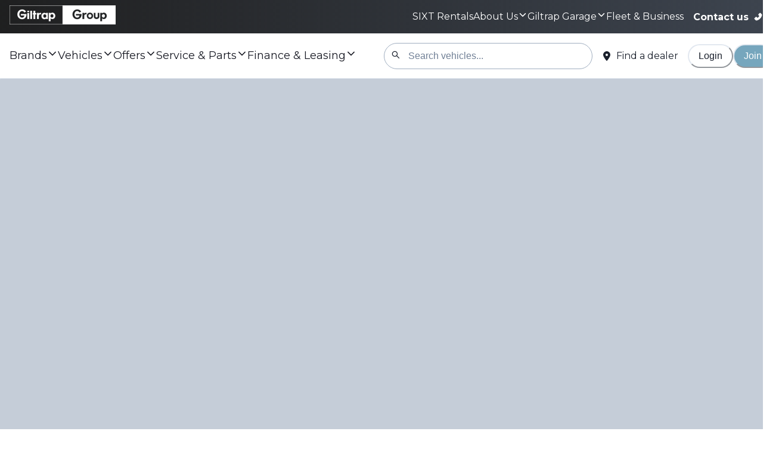

--- FILE ---
content_type: text/html; charset=utf-8
request_url: https://www.giltrap.com/latest-news/2020/june/the-porsche-taycan-giltraptv
body_size: 63877
content:
<!DOCTYPE html><html lang="en-AU" style="width:100%;font-size:16px"><head><meta charSet="utf-8"/><meta name="viewport" content="width=device-width, initial-scale=1"/><meta name="viewport" content="width=device-width, initial-scale=1"/><link rel="stylesheet" href="/_next/static/css/cfc4f423072b535b.css" data-precedence="next"/><link rel="stylesheet" href="/_next/static/css/f22e3106e9a36283.css" data-precedence="next"/><link rel="preload" as="script" fetchPriority="low" href="/_next/static/chunks/webpack-ffc9fd003a9e9c53.js"/><script src="/_next/static/chunks/221333b2-ee0d2d1c9752eecf.js" async=""></script><script src="/_next/static/chunks/4749-54cad9350e72e248.js" async=""></script><script src="/_next/static/chunks/main-app-01a2e25f0e303139.js" async=""></script><script src="/_next/static/chunks/app/global-error-357122f8a166fc86.js" async=""></script><script src="/_next/static/chunks/88e8e2ac-0609cd0aa3602712.js" async=""></script><script src="/_next/static/chunks/9ffa21ba-0b9767d128d57f6f.js" async=""></script><script src="/_next/static/chunks/ba7e8c7c-6f315168caada3d3.js" async=""></script><script src="/_next/static/chunks/4d997065-fe4b2ebacf1b4632.js" async=""></script><script src="/_next/static/chunks/fd953b2b-15173d2d4f7f4ded.js" async=""></script><script src="/_next/static/chunks/317276a2-0d1796ac094d8807.js" async=""></script><script src="/_next/static/chunks/11f6bdb1-dbf8d5223e0ec960.js" async=""></script><script src="/_next/static/chunks/5ded2b49-5ac8ebf8e42c9907.js" async=""></script><script src="/_next/static/chunks/82919fa2-fb7ff87feffc23c0.js" async=""></script><script src="/_next/static/chunks/cd62c5d7-8c56d85db9859b85.js" async=""></script><script src="/_next/static/chunks/643f02f5-0fd86986fccb93b3.js" async=""></script><script src="/_next/static/chunks/7ad754e0-3fbe550fa5e4fcbb.js" async=""></script><script src="/_next/static/chunks/6017-121ea85691c4621f.js" async=""></script><script src="/_next/static/chunks/5595-f0dee9f49d8cbddc.js" async=""></script><script src="/_next/static/chunks/155-7e6c932578e9f144.js" async=""></script><script src="/_next/static/chunks/7786-a5ad3886652a0db7.js" async=""></script><script src="/_next/static/chunks/706-4c1bebdfc40c372f.js" async=""></script><script src="/_next/static/chunks/4086-f00b2588f21d581e.js" async=""></script><script src="/_next/static/chunks/1192-c7f335b9976ab068.js" async=""></script><script src="/_next/static/chunks/3697-6f4ff405d36b120d.js" async=""></script><script src="/_next/static/chunks/3470-4446c6b49b146d17.js" async=""></script><script src="/_next/static/chunks/1856-842b01c80667ddac.js" async=""></script><script src="/_next/static/chunks/6986-fc4796bdb997466e.js" async=""></script><script src="/_next/static/chunks/8929-c7c87ac919d0ccf4.js" async=""></script><script src="/_next/static/chunks/7673-3f32fb7eb0cfe5e9.js" async=""></script><script src="/_next/static/chunks/8364-f719bc917bd8b000.js" async=""></script><script src="/_next/static/chunks/8962-a3f2bf04a8b67956.js" async=""></script><script src="/_next/static/chunks/1468-ed613e580b4c99b4.js" async=""></script><script src="/_next/static/chunks/3588-4386916b6829e4a3.js" async=""></script><script src="/_next/static/chunks/1422-9fcc36ac44759105.js" async=""></script><script src="/_next/static/chunks/3152-545454770899507e.js" async=""></script><script src="/_next/static/chunks/5073-271c27f7736ca605.js" async=""></script><script src="/_next/static/chunks/6443-bbbda3fe12fa60ee.js" async=""></script><script src="/_next/static/chunks/7021-51795cf1d05dfafb.js" async=""></script><script src="/_next/static/chunks/2500-2f4e0080ef783f7a.js" async=""></script><script src="/_next/static/chunks/app/layout-d9ae28c022e04c88.js" async=""></script><script src="/_next/static/chunks/app/error-1fa1377b2507258f.js" async=""></script><script src="/_next/static/chunks/app/not-found-1b06ceed6195eaf3.js" async=""></script><script src="/_next/static/chunks/dd0ec533-e7d03736fb447d2a.js" async=""></script><script src="/_next/static/chunks/c4e25d9d-b1dd1c0b6d55f338.js" async=""></script><script src="/_next/static/chunks/f2f99c5e-4cb5f41c27a59af8.js" async=""></script><script src="/_next/static/chunks/97680bf8-1fed55e40a8a7504.js" async=""></script><script src="/_next/static/chunks/3d17b37a-35c8729b21fb3fb6.js" async=""></script><script src="/_next/static/chunks/00cd31e8-ecb9d6c9de31705e.js" async=""></script><script src="/_next/static/chunks/aba955ec-bd8f4671183a6825.js" async=""></script><script src="/_next/static/chunks/5351-af11cec04a146d00.js" async=""></script><script src="/_next/static/chunks/4518-c60bfb26beafe170.js" async=""></script><script src="/_next/static/chunks/799-fba72a4e394e08ee.js" async=""></script><script src="/_next/static/chunks/5526-c90b482aee1a606a.js" async=""></script><script src="/_next/static/chunks/3951-8b8a0244be5a23c3.js" async=""></script><script src="/_next/static/chunks/285-e3f10cba81aa3f3f.js" async=""></script><script src="/_next/static/chunks/2157-dae51b30c1906605.js" async=""></script><script src="/_next/static/chunks/2528-56ec695f98ca3ce5.js" async=""></script><script src="/_next/static/chunks/app/(cms)/%5B%5B...dynamicPagePath%5D%5D/page-2d26758f4925b0d5.js" async=""></script><link rel="preload" href="/_next/static/css/c104401138f68e2c.css" as="style"/><meta name="google-site-verification" content="J4WUqL8kE-l9xJIOwTzyUaktntlDBQviTnpH4SzIhfc"/><link rel="preconnect" href="https://fonts.googleapis.com" crossorigin="anonymous"/><link rel="preconnect" href="https://hasura.vyro.com.au/v1/graphql" crossorigin="anonymous"/><link rel="preconnect" href="https://vyro-prod-assets-cdn.vyro.com.au" crossorigin="anonymous"/><link rel="preconnect" href="https://api.locize.app" crossorigin="anonymous"/><link rel="apple-touch-icon" sizes="180x180" href="https://ik.imagekit.io/vyro/Giltrap.com/Logo/squareLogo%20(1)_FRIRJc_Nc.svg?updatedAt=1717123167282&amp;tr=f-png%2Cw-180%2Ch-180"/><link rel="icon" type="image/png" sizes="32x32" href="https://ik.imagekit.io/vyro/Giltrap.com/Logo/squareLogo%20(1)_FRIRJc_Nc.svg?updatedAt=1717123167282&amp;tr=f-png%2Cw-32%2Ch-32"/><link rel="icon" type="image/png" sizes="16x16" href="https://ik.imagekit.io/vyro/Giltrap.com/Logo/squareLogo%20(1)_FRIRJc_Nc.svg?updatedAt=1717123167282&amp;tr=f-png%2Cw-16%2Ch-16"/><title>The Porsche Taycan | GiltrapTV</title><meta name="description" content="Shaun shows us around the all-electric Porsche Taycan, now in the showroom at Giltrap Porsche."/><link rel="canonical" href="https://www.giltrap.com/latest-news/2020/june/the-porsche-taycan-giltraptv"/><meta property="og:title" content="The Porsche Taycan | GiltrapTV"/><meta property="og:description" content="Shaun shows us around the all-electric Porsche Taycan, now in the showroom at Giltrap Porsche."/><meta property="og:image" content="https://ik.imagekit.io/vyro/public/giltrap-articles/707b35328f7c5957b501c69a4f7709c8907bf22697c4204a8c54f2da5059694b.jpg?tr=f-jpg%2Cw-1200%2Ch-630%2Ccm-pad_resize%2Cbg-ffffff"/><meta name="twitter:card" content="summary_large_image"/><meta name="twitter:title" content="The Porsche Taycan | GiltrapTV"/><meta name="twitter:description" content="Shaun shows us around the all-electric Porsche Taycan, now in the showroom at Giltrap Porsche."/><meta name="twitter:image" content="https://ik.imagekit.io/vyro/public/giltrap-articles/707b35328f7c5957b501c69a4f7709c8907bf22697c4204a8c54f2da5059694b.jpg?tr=f-jpg%2Cw-1200%2Ch-630%2Ccm-pad_resize%2Cbg-ffffff"/><script>(function(w,d,s,l,i){w[l]=w[l]||[];w[l].push({'gtm.start':
          new Date().getTime(),event:'gtm.js'});var f=d.getElementsByTagName(s)[0],
          j=d.createElement(s),dl=l!='dataLayer'?'&l='+l:'';j.async=true;j.src='https://www.googletagmanager.com/gtm.js?id='+i+dl;f.parentNode.insertBefore(j,f);
          })(window,document,'script','dataLayer','GTM-KSMRG3KB');</script><style type="text/css">@import url(https://fonts.googleapis.com/css2?family=Montserrat:ital,wght@0,100..900;1,100..900&display=swap);
          @font-face {
            font-family: "Aston Martin Sans";
            src: url("https://ik.imagekit.io/vyro/public/a64e907f-7461-496f-87f2-e4b7b6b3b56e.woff2") format("woff2");
            font-weight: 400;
            font-display: swap;
          }
        
          @font-face {
            font-family: "Aston Martin Flare";
            src: url("https://ik.imagekit.io/vyro/public/9547ab07-a04b-472a-8fbe-6b7dc38ecc05.woff2") format("woff2");
            font-weight: 400;
            font-display: swap;
          }
        </style><script>
              window.__SHOWROOM__ = {"__typename":"showrooms","id":"c2b6d8a2-15f1-4eac-bf8d-6d6d5a77a501","name":"Giltrap Group","code":"giltrap","domain":"www.giltrap.com","phone":"+6493760911","email":null,"timezone":"Pacific/Auckland","address":{"city":"Grey Lynn","state":"Auckland","street":"Great North Road","country":"New Zealand","postcode":1021,"country_code":"NZ","street_number":"119","address_line_1":"119 Great North Road","address_line_2":null,"address_line_3":null,"google_place_id":null,"formatted_address":"119 Great North Road, Grey Lynn, Auckland, 1021"},"https_enabled":true,"public_settings":{"colors":{"gray":"#EBEBEB","black":"#343b41","error":"#f96058","white":"#fff","primary":"#C57D3E","success":"#18a971","darkGray":"#5e666f","linkText":"#343b41","darkBlack":"#000","lightGray":"#f6f6f6","buttonText":"#fff","lightBlack":"#343b41","darkPrimary":"#00867c","grayInverse":"#343b41","blackInverse":"#fff","lightPrimary":"#AFDED4","whiteInverse":"#343b41","baseBackground":"#fff","baseForeground":"#343b41","primaryInverse":"#fff","darkGrayInverse":"#fff","linkText**hover":"#000","buttonBackground":"#000","lightGrayInverse":"#343b41","buttonPrimaryText":"#fff","buttonText**hover":"#fff","darkPrimaryInverse":"#fff","lightPrimaryInverse":"rgb(255, 117, 0)","buttonBackground**hover":"#000","buttonPrimaryBackground":"#70A8C1","buttonPrimaryText**hover":"#fff","buttonPrimaryBackground__hover":"#5490AC"},"login_url":null,"signup_url":null,"typography":{"body":"Montserrat","mono":null,"heading":"Montserrat"},"footer_menu":[{"href":"/vehicles/list/all","items":[{"href":"/vehicles/list/all","label":"All Vehicles"},{"href":"/vehicles/list/new","label":"New Vehicles"},{"href":"/vehicles/list/electric-and-hybrid","label":"EV & Hybrid Cars"},{"href":"/vehicles/list/all?condition=%7B\"condition\"%3A%7B\"_eq\"%3A\"demo\"%7D%7D","label":"Demo Cars"},{"href":"/vehicles/list/used","label":"Used Vehicles"},{"href":"/test-drive","label":"Book a test drive"}],"label":"Vehicles","isEmphasised":false},{"href":"/about-us","items":[{"href":"/about-us/","label":"Our History"},{"href":"/about-us/our-companies","label":"Our Companies"},{"href":"/about-us/our-people","label":"Our People"},{"href":"/about-us/community","label":"Community"}],"label":"About Us"},{"href":"","items":[{"href":"/service-bookings/step/start","label":"Book A Service"},{"href":"/contact-us","label":"Contact Us"},{"href":"/vehicles/list/all","label":"Vehicle Search"},{"href":"/parts-and-accessories","label":"Parts & Accessories"},{"href":"/fleet-business","label":"Fleet & Business"}],"label":"Popular","isEmphasised":false},{"href":"","items":[{"href":"/offers","label":"Latest Offers"},{"href":"/find-a-dealer","label":"Find a Dealer"},{"href":"/finance-and-insurance","label":"Finance & Insurance"},{"href":"/giltrap-garage","label":"Giltrap Garage"},{"href":"https://careers.giltrap.com/home","label":"Careers"}],"label":"Explore","isEmphasised":false},{"href":"","items":[{"href":"/aston-martin","label":"Aston Martin"},{"href":"/audi","label":"Audi"},{"href":"/bentley","label":"Bentley"},{"href":"/cupra","label":"Cupra"},{"href":"/farizon","label":"Farizon"},{"href":"/geely","label":"Geely"},{"href":"/gmsv","label":"GMSV"},{"href":"/jaguar","label":"Jaguar"},{"href":"/kia","label":"Kia"},{"href":"/lamborghini","label":"Lamborghini"},{"href":"/land-rover","label":"Land Rover"},{"href":"lexus","label":"Lexus"},{"href":"/lotus","label":"Lotus"},{"href":"/mclaren","label":"McLaren"},{"href":"/polestar","label":"Polestar"},{"href":"/porsche","label":"Porsche"},{"href":"/skoda","label":"Skoda"},{"href":"/volkswagen","label":"Volkswagen"},{"href":"/volvo","label":"Volvo"},{"href":"/zeekr","label":"Zeekr"}],"label":"Brands","isEmphasised":false}],"header_menu":[{"href":"#","items":[{"href":"/aston-martin","label":"Aston Martin"},{"href":"/audi","label":"Audi"},{"href":"/bentley","label":"Bentley"},{"href":"/cupra","label":"Cupra"},{"href":"/farizon","label":"Farizon"},{"href":"/geely","label":"Geely"},{"href":"/GMSV","label":"GMSV"},{"href":"/jaguar","label":"Jaguar"},{"href":"/kia","label":"Kia"},{"href":"/lamborghini","label":"Lamborghini"},{"href":"/land-rover","label":"Land Rover"},{"href":"/lexus","label":"Lexus"},{"href":"/lotus","label":"Lotus"},{"href":"/mclaren","label":"McLaren"},{"href":"/polestar","label":"Polestar"},{"href":"/porsche","label":"Porsche"},{"href":"/skoda","label":"Škoda"},{"href":"/volkswagen","label":"Volkswagen"},{"href":"/volvo","label":"Volvo"},{"href":"/zeekr","label":"Zeekr"}],"label":"Brands","isEmphasised":false},{"href":"/vehicles/list/all","items":[{"href":"/vehicles/list/all","label":"All Vehicles"},{"href":"/vehicles/list/new","label":"New Vehicles"},{"href":"/vehicles/list/used","label":"Used Vehicles"},{"href":"/giltrap-approved","label":"Giltrap Approved"},{"href":"/test-drive","label":"Book a test drive"}],"label":"Vehicles","isEmphasised":false},{"href":"/offers","items":[{"href":"/offers","label":"Special offers"},{"href":"/offers/service-offers","label":"Service Offers"},{"href":"/trade-in-your-car","label":"Trade in your car"}],"label":"Offers","isEmphasised":false},{"href":"/servicing","items":[{"href":"/service-bookings/step/start","label":"Book a Service"},{"href":"/servicing","label":"Servicing"},{"href":"/servicing/ev-servicing","label":"EV Servicing"},{"href":"/parts-and-accessories","label":"Parts & Accessories"}],"label":"Service & Parts","isEmphasised":false},{"href":"/finance-and-insurance","items":[{"href":"/finance","label":"Finance"},{"href":"/insurance","label":"Insurance"},{"href":"/leasing","label":"Leasing"},{"href":"/gfv","label":"Guaranteed Future Value"}],"label":"Finance & Leasing","isEmphasised":false}],"order_steps":["We'll ask you some simple questions, such as your name and how you'd like to pay for your selected {{vehicle.make}}.","We'll place a temporary hold on your credit card for {{deposit}} today.","Your selected {{vehicle.make}} will be reserved in your name for 48 hours so that no one else can buy it.*","During this time, you can apply for finance or trade in your old car.","Your preferred Dealership will contact you shortly after you have completed your reservation to complete the purchase.","If you have not completed the purchase of your {{vehicle.make}} within 48 hours of reservation, it will be relisted and available for sale to others."],"promo_popup":null,"square_logo":"https://ik.imagekit.io/vyro/Giltrap.com/Logo/squareLogo%20(1)_FRIRJc_Nc.svg?updatedAt=1717123167282","twitter_url":"","youtube_url":"https://www.youtube.com/user/GiltrapGroup","block_robots":null,"default_page":"/vehicles","facebook_url":"https://www.facebook.com/GiltrapGroup","linkedin_url":"https://www.linkedin.com/company/giltrap-group/","promo_banner":null,"instagram_url":"https://www.instagram.com/giltrapgroup/","articles_title":"Latest news","banner_variant":"giltrap","footer_variant":"giltrap","header_variant":"giltrap","custom_font_url":[{"url":"https://ik.imagekit.io/vyro/public/a64e907f-7461-496f-87f2-e4b7b6b3b56e.woff2","name":"Aston Martin Sans","weight":"400"},{"url":"https://ik.imagekit.io/vyro/public/9547ab07-a04b-472a-8fbe-6b7dc38ecc05.woff2","name":"Aston Martin Flare","weight":"400"}],"finance_partner":"udc","horizontal_logo":"https://ik.imagekit.io/vyro/Giltrap.com/Logo/horizontal-logo-translucent_UFpAW9xLd.png?updatedAt=1752113626212","pre_header_menu":[{"href":"https://www.sixt.nz/","label":"SIXT Rentals","isEmphasised":false},{"href":"/about-us","items":[{"href":"https://careers.giltrap.com/home/?source=CP","label":"Careers"},{"href":"/about-us/our-companies","label":"Our Companies"},{"href":"/about-us/our-people","label":"Our People"},{"href":"/about-us/community","label":"Community"}],"label":"About Us","isEmphasised":false},{"href":"/giltrap-garage","items":[{"href":"/latest-news","label":"Latest News"},{"href":"/motorsport","label":"Motorsport"},{"href":"https://www.youtube.com/giltraptv?sub_confirmation=1","label":"GiltrapTV"},{"href":"https://www.66magazine.co.nz/","label":"66 Magazine"},{"href":"/supercarshow","label":"Supercar Show"}],"label":"Giltrap Garage"},{"href":"/fleet-business","label":"Fleet & Business"}],"custom_font_name":[],"default_og_image":"","google_font_name":["Montserrat"],"heading_defaults":{"h1":{"size":"2xl","fontWeight":"semibold"},"h2":{"size":"xl","fontWeight":"semibold"},"h3":{"size":"lg","fontWeight":"semibold"},"h4":{"size":"md","fontWeight":"semibold"},"h5":{"size":"sm","fontWeight":"semibold"}},"form_attestations":[{"name":"c20586c1-0af1-4c78-ac82-8a0be6bb083a","label":"Terms of Use and Privacy","required":true,"description":"<p>By submitting this form you agree to Giltrap Group’s <a href=\"https://www.giltrap.com/terms-of-use\" rel=\"noopener noreferrer\" target=\"_blank\">Terms of Use</a>, <a href=\"https://www.giltrap.com/privacy-policy\" rel=\"noopener noreferrer\" target=\"_blank\">Privacy Policy</a> and agree to receive marketing communications.</p>","hide_checkbox":true}],"header_nav_layout":"collapsed","locize_project_id":null,"allow_guest_orders":null,"articles_base_path":"/latest-news","finance_disclaimer":"This information is provided for illustration purposes only and the results are based on the accuracy of information provided. Any calculations made by this calculator are intended to be used as a guide only. It does not constitute an offer of finance from UDC. As this is only a guide, it is suggested that you contact a UDC Representative on 0800 322 888 to obtain a more accurate quote. Your application is subject to UDCs credit approval process and lending criteria. Additional fees and charges may apply. UDC will not store the information provided in this calculator. UDC does not accept any responsibility for any loss, costs, or liability directly or indirectly incurred by persons who rely on any amount calculated by this calculator.","google_analytics_id":null,"google_font_weights":"100..900","incentives_location":{"state":"North Island","country":"NZ"},"input_border_radius":"1px","signup_attestations":[{"name":"f71eea23-02b4-48b5-9c96-8a473b3a0153","label":"Terms of Use & Privacy","required":true,"description":"<p>I agree to Giltrap Group's [Terms of Use](https://www.giltrap.com/terms-of-use) and [Privacy Policy](https://www.giltrap.com/privacy-policy).</p>"},{"name":"e7416c3f-078e-4379-b547-19c63327042a","label":"Marketing and Updates","required":false,"description":"<p>I agree to receive updates and information from Giltrap Group on its products, services and promotions.</p>"}],"square_logo_inverse":"https://ik.imagekit.io/vyro/Giltrap.com/Logo/squareLogo%20(1)_FRIRJc_Nc.svg?updatedAt=1717123167282","articles_description":null,"button_border_radius":"1px","default_pricing_code":"au_nsw","finance_fee_schedule":[],"finance_term_options":[12,24,36,48,60],"link_text_decoration":"underline","vehicle_page_variant":"modern","allow_guest_enquiries":true,"feature_login_enabled":true,"feature_share_enabled":true,"feature_tasks_enabled":null,"google_tag_manager_id":"GTM-KSMRG3KB","header_logo_alignment":"right","pricing_special_label":null,"sales_pipeline_stages":["Interested","Deposit","Sold","Lost"],"indigenous_recognition":"","insights_tone_of_voice":"The Giltrap Group speaks with a tone of voice that is premium, informed, and focused on customer confidence. Communication is polished without feeling distant. Expertise is expressed through clarity, not jargon. The tone reflects decades of experience in the New Zealand automotive sector and a reputation built on trust, service, and long-standing partnerships with global marques.\n\nThere is a balance of aspiration and realism. The writing captures the emotion and excitement of exceptional vehicles through performance, craftsmanship, design, innovation, and technology, while remaining grounded in the everyday needs of New Zealand drivers. The tone inspires confidence through reassurance, not exaggeration.\n\nHeritage and integrity play an important role. The Giltrap Group is presented as a multigenerational organisation with strong relationships, deep brand knowledge, and a commitment to outstanding customer care. References to innovation, electric mobility, sustainability, and future-focused thinking support a modern and progressive voice that remains welcoming and easy to engage with.\n\nTone Adjustments by Brand Tier:\nSuper Luxury Brands (Aston Martin, Bentley, Lamborghini, Lotus, McLaren, Porsche):\nRefined, emotive, and elegant. Emphasise craftsmanship, exclusivity, and high performance. Maintain restraint and sophistication.\n\nLuxury Brands (JLR, Lexus, Volvo, Audi, Polestar):\nPolished, confident, and premium. Highlight technology, comfort, safety, and progressive design with an approachable tone.\n\nPremium Aspiring Brands (Volkswagen, Geely, Zeekr):\nOptimistic, modern, and clear. Focus on smart engineering, efficiency, value, and contemporary design.\n\nVolume Brands (Skoda, CUPRA and similar):\nFriendly, accessible, and practical. Emphasise versatility, reliability, everyday usability, and family appeal.\n\nAdditional Tone Rules:\n- Never use the word “whether”.\n- Never use en or em dashes.\n- Avoid any pricing language.\n- Keep excitement grounded and authentic.\n- Refer to the group only as “Giltrap Group”.\n- Always reference the correct dealership name in the CTA.\n- Use plain text only.","pricing_discount_label":"Asking price","pricing_variable_label":null,"pricing_variable_value":null,"vehicle_fallback_image":null,"vehicle_list_page_size":"12","allow_guest_test_drives":true,"feature_finance_enabled":true,"horizontal_logo_inverse":"https://ik.imagekit.io/vyro/Giltrap.com/Logo/horizontal-logo-mobile_ft6ULaDNN.png?updatedAt=1752113644088","test_drive_attestations":[],"test_drives_buffer_days":null,"default_pricing_location":{"country":"NZ"},"feature_articles_enabled":true,"feature_insights_enabled":true,"feature_messages_enabled":null,"feature_partners_enabled":true,"feature_service_bookings":false,"feature_trade_in_enabled":true,"feature_wishlist_enabled":true,"pricing_drive_away_label":"Price","feature_referrals_enabled":false,"finance_ask_customer_type":null,"finance_rounding_strategy":null,"google_tag_manager_domain":"www.googletagmanager.com","vehicle_order_min_deposit":50000,"feature_newsletter_enabled":false,"feature_promotions_enabled":true,"link_text_decoration_hover":"none","personal_details_behaviour":{"phone":{"visible":true,"required":true},"address":{"visible":null,"required":null},"postcode":{"visible":true,"required":null},"last_name":{"visible":true,"required":null},"first_name":{"visible":true,"required":true}},"pricing_new_discount_label":"MRP","service_bookings_promotion":{"title":"Complimentary Uber vouchers from our dealerships are available upon request with your service booking.","assets":[{"id":"d69f01aa-cc1a-4f5b-b419-bb4cdd308fd9","src":"https://ik.imagekit.io/vyro/public/d69f01aa-cc1a-4f5b-b419-bb4cdd308fd9.avif","type":"image/avif","label":"4a9b5c27-2c81-4d50-aefe-9827964f71f6.avif","order":0,"is_public":true,"placement":"service-bookings-promotion","created_at":"2026-01-14T23:54:49.915242+00:00"}],"cta_href":"","asset_src":"https://ik.imagekit.io/vyro/public/d69f01aa-cc1a-4f5b-b419-bb4cdd308fd9.avif","cta_label":"","disclaimer":"<p>Note: Not available for WOF-only bookings. Availability is discretionary and may depend on campaign or investigation circumstances.</p>"},"vehicle_order_attestations":[{"name":"c1578eec-4aee-4cb6-b57b-64630946b0de","label":"Reservation Terms and Conditions","required":true,"description":"<p>I confirm that I have read, understood and accept the Reservation Terms and Conditions set out below.</p>"}],"feature_auth_drawer_variant":null,"feature_help_centre_enabled":false,"feature_marketplace_enabled":false,"feature_promo_codes_enabled":null,"feature_stock_alert_enabled":false,"feature_test_drives_enabled":true,"google_site_verification_id":"J4WUqL8kE-l9xJIOwTzyUaktntlDBQviTnpH4SzIhfc","pricing_demo_discount_label":null,"pricing_drive_away_sub_text":null,"pricing_excl_on_roads_label":"Price","pricing_used_discount_label":null,"show_header_in_flow_journey":true,"vehicle_list_show_load_more":false,"feature_utm_tracking_enabled":true,"feature_vehicle_card_variant":"standard","finance_default_cash_product":null,"finance_locked_interest_rate":12.45,"header_back_to_main_site_url":null,"test_drives_duration_minutes":null,"test_drives_interval_minutes":null,"feature_subscriptions_enabled":true,"pricing_show_zero_as_included":null,"request_customer_full_address":true,"vehicle_order_pre_start_terms":"*While we will use reasonable endeavours to reserve the selected vehicle in your name for 48 hours, we cannot guarantee that the relevant Dealership will not sell the vehicle in the window of time between you reserving the vehicle and the Dealership receiving notification of that reservation. By proceeding, you acknowledge that neither Giltrap Group nor any Dealership has any liability to you if the relevant vehicle is sold to a third party during your 48 hour reservation period.","allow_test_drives_without_time":null,"feature_finance_editor_enabled":true,"feature_inventory_cogs_enabled":null,"feature_location_roles_enabled":null,"feature_shop_by_budget_enabled":true,"feature_vehicle_orders_enabled":true,"finance_locked_comparison_rate":null,"gfv_calculator_summary_variant":"giltrap","pricing_excl_on_roads_sub_text":"+ ORC","feature_browse_by_model_enabled":false,"feature_dataview_export_enabled":true,"feature_resource_centre_enabled":false,"feature_search_vehicles_enabled":true,"feature_vehicle_sidebar_enabled":true,"finance_product_selector_format":null,"vehicle_list_no_results_form_id":"6e588ff7-3ce9-46e9-b2be-ab96c8baa8bf","vehicle_order_pre_deposit_terms":"## Reservation Terms and Conditions\n\n1. Giltrap Group is offering you the opportunity to reserve the selected vehicle on the terms and conditions set out below.\n2. In order to reserve the selected vehicle, you must click on the \"Authorise {{depositAmount}} hold\" button above and authorise Giltrap Group to immediately place a temporary hold on your credit card for {{depositAmount}}.\n3. By reserving the selected vehicle, Giltrap Group will use reasonable endeavours to reserve the vehicle in your name for 48 hours. You acknowledge that Giltrap Group cannot guarantee that the relevant Dealership will not sell the vehicle in the window of time between you reserving the vehicle and the Dealership receiving notification of that reservation. By proceeding, you acknowledge that neither Giltrap Group nor any Dealership has any liability to you if the vehicle is sold to a third party during your 48-hour reservation period.\n4. Upon confirmation of a successful credit card hold, Giltrap Group will pass your details to the Dealership that is selling the selected vehicle. The Dealership intends to contact you within 48 hours to discuss your interest in the vehicle, using the contact details registered to your Giltrap account. However, you acknowledge that neither Giltrap Group nor the Dealership will have any liability to you if they do not contact you within the 48-hour reservation period. You may also contact the relevant Dealership directly.\n5. Reserving a vehicle does not mean that you have purchased that vehicle. To complete your purchase, you will need to sign a vehicle offer and sale agreement with the relevant Dealership. If you do not complete your purchase within 48 hours of reserving the vehicle, the vehicle will be relisted and available for sale to third parties.\n6. The credit card hold will be automatically released within 7 days of the date on which you reserved the vehicle, regardless of whether you complete your purchase. You do not need to contact Giltrap Group to request release of the credit card hold.\n7. By reserving the selected vehicle, you confirm that the credit card details provided on the following page relate to a credit card that you are authorised to use.\n8. We will confirm your credit card hold by email to the email address registered to your Giltrap account.","feature_service_bookings_enabled":true,"feature_trade_in_autograb_region":"nz","test_drives_book_at_home_form_id":null,"vehicle_order_show_call_for_help":null,"feature_trade_in_autograb_enabled":true,"vehicle_list_filters_force_casing":false,"vehicle_order_show_email_for_help":null,"feature_filtering_vehicles_enabled":false,"feature_finance_fixed_rate_enabled":true,"feature_savings_calculator_enabled":false,"capture_business_name_on_b2b_orders":null,"feature_highlight_discounts_enabled":true,"vehicle_card_image_counter_position":"top-left","capture_driver_details_on_b2b_orders":null,"feature_inventory_allocation_enabled":null,"vehicle_order_deposit_capture_method":"manual","feature_vehicle_card_carousel_enabled":false,"fixed_rate_calculator_summary_variant":"giltrap","test_drives_confirmation_redirect_url":null,"show_cash_option_in_finance_calculator":null,"feature_natural_language_search_enabled":true,"feature_standardise_descriptions_enabled":false,"finance_filter_products_by_customer_type":null,"capture_business_identifier_on_b2b_orders":null,"feature_location_primary_market_area_mode":null,"feature_vehicle_card_image_counter_enabled":false,"include_handover_locations_on_vehicle_card":true,"include_handover_locations_on_vehicle_page":true,"insights_standardised_description_structure":"Vehicle descriptions must contain exactly three paragraphs, plain text only, using line breaks for separation. No HTML or markdown formatting in the output.\n\n1. Short Highlight Summary:\nA concise overview introducing the vehicle’s standout qualities using natural SEO terms. Two or three sentences. Do not repeat the year, make, model, or variant as the page already displays the H1. Tone must adapt to the correct brand tier.\n\n2. Key Features Section (with bullet points):\nThis paragraph must contain bullet points preceded by a short introductory phrase. Rotate between variants such as:\n- Key features at a glance\n- Highlights that stand out\n- What you can expect\n- Essential features in focus\n- Features worth noting\n\nBullet Rules:\n- Bullet list uses simple hyphens only.\n- Ideal length is 6–10 bullet points.\n- Integrate SEO keywords naturally:\n  - Brand and model\n  - Location terms (Auckland, New Zealand, dealership name)\n  - Purchase intent (buy, for sale, test drive)\n  - Segment terms (SUV, EV, hybrid, compact SUV, performance car)\n  - Feature terms (specifications, safety, technology, powertrain, towing, fuel economy)\n- Do not fabricate specifications.\n- Include warranty details if provided (remaining years, kilometres, brand specifics).\n- Optional items allowed:\n  - Tailored finance for you: personal or business, with flexible finance and leasing options designed to suit your lifestyle.\n  - Trade in your current vehicle with ease.\n  - Nation-wide delivery available.\n\n3. Call to Action Paragraph:\nAlways name the correct dealership and refer to the Giltrap Group. Use “authorised dealership” only here, and only when accurate. Include dealership awards or merits if available. Encourage enquiry, viewing, or test drive. Maintain natural SEO around buy, for sale, Auckland, New Zealand, and the brand model.\n\nExample CTA blueprint:\nVisit [Dealership Name], part of the Giltrap Group, to experience this [Brand Model]. As an authorised dealership, we provide expert guidance, personalised service, and support from enquiry to handover. Contact our team to arrange a viewing or book a test drive, with trade in assistance and nation-wide delivery available.","feature_standardise_descriptions_generate_only":false,"feature_location_primary_market_area_fallback_location_id":null},"default_pricing_code":"NZ","default_locale":"en-AU","login_methods":["magic-link","sms-otp","password"],"verified_sms_phone_number":null,"verified_sending_email":null,"showroom_pricing_codes":[{"__typename":"showroom_pricing_codes","pricing_code":{"__typename":"pricing_codes","code":"NZ","short_name":"New Zealand","currency":"NZD","country":"NZ","region":null}}],"showroom_apps":[],"snippets":[{"__typename":"snippets","id":"ffe48977-50f2-4add-90fe-1e0302d9afef","code":"kia_tasman_price","value":"$52,690"},{"__typename":"snippets","id":"842a5c92-3268-4f11-932e-528f504c5b92","code":"new_snippet_643637","value":""},{"__typename":"snippets","id":"5dc05013-d8db-46ca-9fab-ae09d6afb1c1","code":"new_snippet_7182","value":"Test snippet"},{"__typename":"snippets","id":"a1b43574-e9e6-4f68-98f4-a925b7a61549","code":"new_snippet_84682","value":"1234"},{"__typename":"snippets","id":"6f192727-48df-49c3-bfd7-958fabcbdf7f","code":"price_audi_q3","value":"$74,990"},{"__typename":"snippets","id":"4cdd19bb-ccdf-43f3-935a-1d6578253403","code":"price_cupra_formentor","value":"$65,500"},{"__typename":"snippets","id":"e9284311-ebe4-492e-8284-80b9b359befc","code":"price_cupra_leon","value":"$62,900"},{"__typename":"snippets","id":"050f7cca-e86c-4d7d-8eeb-158986dedca6","code":"price_cupra_tavascan","value":"$84,900"},{"__typename":"snippets","id":"f91e5e99-ccb1-4b15-95b2-72af37881be9","code":"price_cupra_terramar","value":"$70,500"},{"__typename":"snippets","id":"733a91b3-6cad-4c47-8efa-0d9db74e3832","code":"price_geely_ex5","value":"$49,990"},{"__typename":"snippets","id":"eb3b6a92-0c9e-44f5-9f8e-137e44c638f7","code":"price_geely_ex5_inspire","value":"$53,990"},{"__typename":"snippets","id":"6ce2b7bb-2b44-4a4d-8377-9b0e3d3c6779","code":"price_geely_riddara","value":"$69,990"},{"__typename":"snippets","id":"ef8b09ba-e58c-4eb5-992f-bdacd4004792","code":"price_geely_starray","value":"$45,990"},{"__typename":"snippets","id":"a326f818-68e1-444a-8e86-804ddf79ae8b","code":"price_kia_stonic","value":"$27,990"},{"__typename":"snippets","id":"bc3440a8-586a-421b-a29f-032b018c2b98","code":"price_landrover_defender","value":"$128,900"},{"__typename":"snippets","id":"00617911-f721-4097-b7c8-d28a17fc229d","code":"price_polestar_3","value":"$149,990"},{"__typename":"snippets","id":"03e1b42c-ed0c-4fe2-b111-3f950dc18356","code":"price_polestar_4","value":"$104,990"},{"__typename":"snippets","id":"cefaf7e8-c46d-4a05-8475-172726d38374","code":"price_skoda_elroq","value":"$69,000"},{"__typename":"snippets","id":"60431dc0-a7c5-4328-b17a-b25fdfb02adc","code":"price_skoda_enyaq","value":"$89,000"},{"__typename":"snippets","id":"a960edad-b730-4420-b731-f54ba310e893","code":"price_volkswagen_transporter","value":"$48,990"},{"__typename":"snippets","id":"1e9727f4-e17b-4be3-a972-ce66c5222694","code":"price_volvo_ex30","value":"$63,990"},{"__typename":"snippets","id":"4cba4334-5d35-4c51-9d73-0dc6b8a4bb28","code":"price_volvo_xc40","value":"$69,990"},{"__typename":"snippets","id":"8b8d961e-8666-4035-9992-be6868f1b0d5","code":"price_volvo_xc60","value":"$87,990"},{"__typename":"snippets","id":"82095937-4ef6-4efa-8dd1-a19f8da2d0a3","code":"price_volvo_xc90","value":"$108,990"},{"__typename":"snippets","id":"6dae8c35-b87d-494a-89b4-926fa74cc25a","code":"price_zeekr_009","value":"$149,900"},{"__typename":"snippets","id":"3035fea1-c7e5-44ad-93a6-67154859b67d","code":"price_zeekr_7x","value":"$69,990"},{"__typename":"snippets","id":"1de3839a-6651-4cdc-a82f-948e00586867","code":"price_zeekr_x","value":"$59,900"},{"__typename":"snippets","id":"f6d5b72c-8706-4901-b4f5-cacff1e05cd9","code":"volkswagen_tayron_price","value":"$78,990"}]}
            </script><script src="/_next/static/chunks/polyfills-42372ed130431b0a.js" noModule=""></script></head><body style="width:100%"><script src="/_next/static/chunks/webpack-ffc9fd003a9e9c53.js" async=""></script><script>(self.__next_f=self.__next_f||[]).push([0]);self.__next_f.push([2,null])</script><script>self.__next_f.push([1,"1:HL[\"/_next/static/css/cfc4f423072b535b.css\",\"style\"]\n2:HL[\"/_next/static/css/f22e3106e9a36283.css\",\"style\"]\n3:HL[\"/_next/static/css/c104401138f68e2c.css\",\"style\"]\n"])</script><script>self.__next_f.push([1,"4:I[67729,[],\"\"]\n7:I[74280,[],\"\"]\n9:I[90608,[],\"\"]\nc:I[34903,[\"6470\",\"static/chunks/app/global-error-357122f8a166fc86.js\"],\"default\"]\n8:[\"dynamicPagePath\",\"latest-news/2020/june/the-porsche-taycan-giltraptv\",\"oc\"]\nd:[]\n0:[\"$\",\"$L4\",null,{\"buildId\":\"ftK93zg0WzJ44X8IVLRAZ\",\"assetPrefix\":\"\",\"urlParts\":[\"\",\"latest-news\",\"2020\",\"june\",\"the-porsche-taycan-giltraptv\"],\"initialTree\":[\"\",{\"children\":[\"(cms)\",{\"children\":[[\"dynamicPagePath\",\"latest-news/2020/june/the-porsche-taycan-giltraptv\",\"oc\"],{\"children\":[\"__PAGE__\",{}]}]}]},\"$undefined\",\"$undefined\",true],\"initialSeedData\":[\"\",{\"children\":[\"(cms)\",{\"children\":[[\"dynamicPagePath\",\"latest-news/2020/june/the-porsche-taycan-giltraptv\",\"oc\"],{\"children\":[\"__PAGE__\",{},[[\"$L5\",\"$L6\",[[\"$\",\"link\",\"0\",{\"rel\":\"stylesheet\",\"href\":\"/_next/static/css/c104401138f68e2c.css\",\"precedence\":\"next\",\"crossOrigin\":\"$undefined\"}]]],null],null]},[null,[\"$\",\"$L7\",null,{\"parallelRouterKey\":\"children\",\"segmentPath\":[\"children\",\"(cms)\",\"children\",\"$8\",\"children\"],\"error\":\"$undefined\",\"errorStyles\":\"$undefined\",\"errorScripts\":\"$undefined\",\"template\":[\"$\",\"$L9\",null,{}],\"templateStyles\":\"$undefined\",\"templateScripts\":\"$undefined\",\"notFound\":\"$undefined\",\"notFoundStyles\":\"$undefined\"}]],null]},[null,[\"$\",\"$L7\",null,{\"parallelRouterKey\":\"children\",\"segmentPath\":[\"children\",\"(cms)\",\"children\"],\"error\":\"$undefined\",\"errorStyles\":\"$undefined\",\"errorScripts\":\"$undefined\",\"template\":[\"$\",\"$L9\",null,{}],\"templateStyles\":\"$undefined\",\"templateScripts\":\"$undefined\",\"notFound\":\"$undefined\",\"notFoundStyles\":\"$undefined\"}]],null]},[[[[\"$\",\"link\",\"0\",{\"rel\":\"stylesheet\",\"href\":\"/_next/static/css/cfc4f423072b535b.css\",\"precedence\":\"next\",\"crossOrigin\":\"$undefined\"}],[\"$\",\"link\",\"1\",{\"rel\":\"stylesheet\",\"href\":\"/_next/static/css/f22e3106e9a36283.css\",\"precedence\":\"next\",\"crossOrigin\":\"$undefined\"}]],\"$La\"],null],null],\"couldBeIntercepted\":false,\"initialHead\":[null,\"$Lb\"],\"globalErrorComponent\":\"$c\",\"missingSlots\":\"$Wd\"}]\n"])</script><script>self.__next_f.push([1,"11:I[66770,[\"975\",\"static/chunks/88e8e2ac-0609cd0aa3602712.js\",\"6299\",\"static/chunks/9ffa21ba-0b9767d128d57f6f.js\",\"4829\",\"static/chunks/ba7e8c7c-6f315168caada3d3.js\",\"8911\",\"static/chunks/4d997065-fe4b2ebacf1b4632.js\",\"7014\",\"static/chunks/fd953b2b-15173d2d4f7f4ded.js\",\"4940\",\"static/chunks/317276a2-0d1796ac094d8807.js\",\"8897\",\"static/chunks/11f6bdb1-dbf8d5223e0ec960.js\",\"6710\",\"static/chunks/5ded2b49-5ac8ebf8e42c9907.js\",\"9996\",\"static/chunks/82919fa2-fb7ff87feffc23c0.js\",\"1491\",\"static/chunks/cd62c5d7-8c56d85db9859b85.js\",\"5324\",\"static/chunks/643f02f5-0fd86986fccb93b3.js\",\"8063\",\"static/chunks/7ad754e0-3fbe550fa5e4fcbb.js\",\"6017\",\"static/chunks/6017-121ea85691c4621f.js\",\"5595\",\"static/chunks/5595-f0dee9f49d8cbddc.js\",\"155\",\"static/chunks/155-7e6c932578e9f144.js\",\"7786\",\"static/chunks/7786-a5ad3886652a0db7.js\",\"706\",\"static/chunks/706-4c1bebdfc40c372f.js\",\"4086\",\"static/chunks/4086-f00b2588f21d581e.js\",\"1192\",\"static/chunks/1192-c7f335b9976ab068.js\",\"3697\",\"static/chunks/3697-6f4ff405d36b120d.js\",\"3470\",\"static/chunks/3470-4446c6b49b146d17.js\",\"1856\",\"static/chunks/1856-842b01c80667ddac.js\",\"6986\",\"static/chunks/6986-fc4796bdb997466e.js\",\"8929\",\"static/chunks/8929-c7c87ac919d0ccf4.js\",\"7673\",\"static/chunks/7673-3f32fb7eb0cfe5e9.js\",\"8364\",\"static/chunks/8364-f719bc917bd8b000.js\",\"8962\",\"static/chunks/8962-a3f2bf04a8b67956.js\",\"1468\",\"static/chunks/1468-ed613e580b4c99b4.js\",\"3588\",\"static/chunks/3588-4386916b6829e4a3.js\",\"1422\",\"static/chunks/1422-9fcc36ac44759105.js\",\"3152\",\"static/chunks/3152-545454770899507e.js\",\"5073\",\"static/chunks/5073-271c27f7736ca605.js\",\"6443\",\"static/chunks/6443-bbbda3fe12fa60ee.js\",\"7021\",\"static/chunks/7021-51795cf1d05dfafb.js\",\"2500\",\"static/chunks/2500-2f4e0080ef783f7a.js\",\"3185\",\"static/chunks/app/layout-d9ae28c022e04c88.js\"],\"Providers\"]\n15:I[76463,[\"6017\",\"static/chunks/6017-121ea85691c4621f.js\",\"7601\",\"static/chunks/app/error-1fa1377b2507258f.js\"],\"default\"]\n16:I[22864,[\"6017\",\"static/chunks/6017-121ea85691c4621f.js\",\"9160\",\"static/chunks/app/not-found-1b06ceed6195eaf3.js\"],\"d"])</script><script>self.__next_f.push([1,"efault\"]\nf:T6b0e,"])</script><script>self.__next_f.push([1,"\n              window.__SHOWROOM__ = {\"__typename\":\"showrooms\",\"id\":\"c2b6d8a2-15f1-4eac-bf8d-6d6d5a77a501\",\"name\":\"Giltrap Group\",\"code\":\"giltrap\",\"domain\":\"www.giltrap.com\",\"phone\":\"+6493760911\",\"email\":null,\"timezone\":\"Pacific/Auckland\",\"address\":{\"city\":\"Grey Lynn\",\"state\":\"Auckland\",\"street\":\"Great North Road\",\"country\":\"New Zealand\",\"postcode\":1021,\"country_code\":\"NZ\",\"street_number\":\"119\",\"address_line_1\":\"119 Great North Road\",\"address_line_2\":null,\"address_line_3\":null,\"google_place_id\":null,\"formatted_address\":\"119 Great North Road, Grey Lynn, Auckland, 1021\"},\"https_enabled\":true,\"public_settings\":{\"colors\":{\"gray\":\"#EBEBEB\",\"black\":\"#343b41\",\"error\":\"#f96058\",\"white\":\"#fff\",\"primary\":\"#C57D3E\",\"success\":\"#18a971\",\"darkGray\":\"#5e666f\",\"linkText\":\"#343b41\",\"darkBlack\":\"#000\",\"lightGray\":\"#f6f6f6\",\"buttonText\":\"#fff\",\"lightBlack\":\"#343b41\",\"darkPrimary\":\"#00867c\",\"grayInverse\":\"#343b41\",\"blackInverse\":\"#fff\",\"lightPrimary\":\"#AFDED4\",\"whiteInverse\":\"#343b41\",\"baseBackground\":\"#fff\",\"baseForeground\":\"#343b41\",\"primaryInverse\":\"#fff\",\"darkGrayInverse\":\"#fff\",\"linkText**hover\":\"#000\",\"buttonBackground\":\"#000\",\"lightGrayInverse\":\"#343b41\",\"buttonPrimaryText\":\"#fff\",\"buttonText**hover\":\"#fff\",\"darkPrimaryInverse\":\"#fff\",\"lightPrimaryInverse\":\"rgb(255, 117, 0)\",\"buttonBackground**hover\":\"#000\",\"buttonPrimaryBackground\":\"#70A8C1\",\"buttonPrimaryText**hover\":\"#fff\",\"buttonPrimaryBackground__hover\":\"#5490AC\"},\"login_url\":null,\"signup_url\":null,\"typography\":{\"body\":\"Montserrat\",\"mono\":null,\"heading\":\"Montserrat\"},\"footer_menu\":[{\"href\":\"/vehicles/list/all\",\"items\":[{\"href\":\"/vehicles/list/all\",\"label\":\"All Vehicles\"},{\"href\":\"/vehicles/list/new\",\"label\":\"New Vehicles\"},{\"href\":\"/vehicles/list/electric-and-hybrid\",\"label\":\"EV \u0026 Hybrid Cars\"},{\"href\":\"/vehicles/list/all?condition=%7B\\\"condition\\\"%3A%7B\\\"_eq\\\"%3A\\\"demo\\\"%7D%7D\",\"label\":\"Demo Cars\"},{\"href\":\"/vehicles/list/used\",\"label\":\"Used Vehicles\"},{\"href\":\"/test-drive\",\"label\":\"Book a test drive\"}],\"label\":\"Vehicles\",\"isEmphasised\":false},{\"href\":\"/about-us\",\"items\":[{\"href\":\"/about-us/\",\"label\":\"Our History\"},{\"href\":\"/about-us/our-companies\",\"label\":\"Our Companies\"},{\"href\":\"/about-us/our-people\",\"label\":\"Our People\"},{\"href\":\"/about-us/community\",\"label\":\"Community\"}],\"label\":\"About Us\"},{\"href\":\"\",\"items\":[{\"href\":\"/service-bookings/step/start\",\"label\":\"Book A Service\"},{\"href\":\"/contact-us\",\"label\":\"Contact Us\"},{\"href\":\"/vehicles/list/all\",\"label\":\"Vehicle Search\"},{\"href\":\"/parts-and-accessories\",\"label\":\"Parts \u0026 Accessories\"},{\"href\":\"/fleet-business\",\"label\":\"Fleet \u0026 Business\"}],\"label\":\"Popular\",\"isEmphasised\":false},{\"href\":\"\",\"items\":[{\"href\":\"/offers\",\"label\":\"Latest Offers\"},{\"href\":\"/find-a-dealer\",\"label\":\"Find a Dealer\"},{\"href\":\"/finance-and-insurance\",\"label\":\"Finance \u0026 Insurance\"},{\"href\":\"/giltrap-garage\",\"label\":\"Giltrap Garage\"},{\"href\":\"https://careers.giltrap.com/home\",\"label\":\"Careers\"}],\"label\":\"Explore\",\"isEmphasised\":false},{\"href\":\"\",\"items\":[{\"href\":\"/aston-martin\",\"label\":\"Aston Martin\"},{\"href\":\"/audi\",\"label\":\"Audi\"},{\"href\":\"/bentley\",\"label\":\"Bentley\"},{\"href\":\"/cupra\",\"label\":\"Cupra\"},{\"href\":\"/farizon\",\"label\":\"Farizon\"},{\"href\":\"/geely\",\"label\":\"Geely\"},{\"href\":\"/gmsv\",\"label\":\"GMSV\"},{\"href\":\"/jaguar\",\"label\":\"Jaguar\"},{\"href\":\"/kia\",\"label\":\"Kia\"},{\"href\":\"/lamborghini\",\"label\":\"Lamborghini\"},{\"href\":\"/land-rover\",\"label\":\"Land Rover\"},{\"href\":\"lexus\",\"label\":\"Lexus\"},{\"href\":\"/lotus\",\"label\":\"Lotus\"},{\"href\":\"/mclaren\",\"label\":\"McLaren\"},{\"href\":\"/polestar\",\"label\":\"Polestar\"},{\"href\":\"/porsche\",\"label\":\"Porsche\"},{\"href\":\"/skoda\",\"label\":\"Skoda\"},{\"href\":\"/volkswagen\",\"label\":\"Volkswagen\"},{\"href\":\"/volvo\",\"label\":\"Volvo\"},{\"href\":\"/zeekr\",\"label\":\"Zeekr\"}],\"label\":\"Brands\",\"isEmphasised\":false}],\"header_menu\":[{\"href\":\"#\",\"items\":[{\"href\":\"/aston-martin\",\"label\":\"Aston Martin\"},{\"href\":\"/audi\",\"label\":\"Audi\"},{\"href\":\"/bentley\",\"label\":\"Bentley\"},{\"href\":\"/cupra\",\"label\":\"Cupra\"},{\"href\":\"/farizon\",\"label\":\"Farizon\"},{\"href\":\"/geely\",\"label\":\"Geely\"},{\"href\":\"/GMSV\",\"label\":\"GMSV\"},{\"href\":\"/jaguar\",\"label\":\"Jaguar\"},{\"href\":\"/kia\",\"label\":\"Kia\"},{\"href\":\"/lamborghini\",\"label\":\"Lamborghini\"},{\"href\":\"/land-rover\",\"label\":\"Land Rover\"},{\"href\":\"/lexus\",\"label\":\"Lexus\"},{\"href\":\"/lotus\",\"label\":\"Lotus\"},{\"href\":\"/mclaren\",\"label\":\"McLaren\"},{\"href\":\"/polestar\",\"label\":\"Polestar\"},{\"href\":\"/porsche\",\"label\":\"Porsche\"},{\"href\":\"/skoda\",\"label\":\"Škoda\"},{\"href\":\"/volkswagen\",\"label\":\"Volkswagen\"},{\"href\":\"/volvo\",\"label\":\"Volvo\"},{\"href\":\"/zeekr\",\"label\":\"Zeekr\"}],\"label\":\"Brands\",\"isEmphasised\":false},{\"href\":\"/vehicles/list/all\",\"items\":[{\"href\":\"/vehicles/list/all\",\"label\":\"All Vehicles\"},{\"href\":\"/vehicles/list/new\",\"label\":\"New Vehicles\"},{\"href\":\"/vehicles/list/used\",\"label\":\"Used Vehicles\"},{\"href\":\"/giltrap-approved\",\"label\":\"Giltrap Approved\"},{\"href\":\"/test-drive\",\"label\":\"Book a test drive\"}],\"label\":\"Vehicles\",\"isEmphasised\":false},{\"href\":\"/offers\",\"items\":[{\"href\":\"/offers\",\"label\":\"Special offers\"},{\"href\":\"/offers/service-offers\",\"label\":\"Service Offers\"},{\"href\":\"/trade-in-your-car\",\"label\":\"Trade in your car\"}],\"label\":\"Offers\",\"isEmphasised\":false},{\"href\":\"/servicing\",\"items\":[{\"href\":\"/service-bookings/step/start\",\"label\":\"Book a Service\"},{\"href\":\"/servicing\",\"label\":\"Servicing\"},{\"href\":\"/servicing/ev-servicing\",\"label\":\"EV Servicing\"},{\"href\":\"/parts-and-accessories\",\"label\":\"Parts \u0026 Accessories\"}],\"label\":\"Service \u0026 Parts\",\"isEmphasised\":false},{\"href\":\"/finance-and-insurance\",\"items\":[{\"href\":\"/finance\",\"label\":\"Finance\"},{\"href\":\"/insurance\",\"label\":\"Insurance\"},{\"href\":\"/leasing\",\"label\":\"Leasing\"},{\"href\":\"/gfv\",\"label\":\"Guaranteed Future Value\"}],\"label\":\"Finance \u0026 Leasing\",\"isEmphasised\":false}],\"order_steps\":[\"We'll ask you some simple questions, such as your name and how you'd like to pay for your selected {{vehicle.make}}.\",\"We'll place a temporary hold on your credit card for {{deposit}} today.\",\"Your selected {{vehicle.make}} will be reserved in your name for 48 hours so that no one else can buy it.*\",\"During this time, you can apply for finance or trade in your old car.\",\"Your preferred Dealership will contact you shortly after you have completed your reservation to complete the purchase.\",\"If you have not completed the purchase of your {{vehicle.make}} within 48 hours of reservation, it will be relisted and available for sale to others.\"],\"promo_popup\":null,\"square_logo\":\"https://ik.imagekit.io/vyro/Giltrap.com/Logo/squareLogo%20(1)_FRIRJc_Nc.svg?updatedAt=1717123167282\",\"twitter_url\":\"\",\"youtube_url\":\"https://www.youtube.com/user/GiltrapGroup\",\"block_robots\":null,\"default_page\":\"/vehicles\",\"facebook_url\":\"https://www.facebook.com/GiltrapGroup\",\"linkedin_url\":\"https://www.linkedin.com/company/giltrap-group/\",\"promo_banner\":null,\"instagram_url\":\"https://www.instagram.com/giltrapgroup/\",\"articles_title\":\"Latest news\",\"banner_variant\":\"giltrap\",\"footer_variant\":\"giltrap\",\"header_variant\":\"giltrap\",\"custom_font_url\":[{\"url\":\"https://ik.imagekit.io/vyro/public/a64e907f-7461-496f-87f2-e4b7b6b3b56e.woff2\",\"name\":\"Aston Martin Sans\",\"weight\":\"400\"},{\"url\":\"https://ik.imagekit.io/vyro/public/9547ab07-a04b-472a-8fbe-6b7dc38ecc05.woff2\",\"name\":\"Aston Martin Flare\",\"weight\":\"400\"}],\"finance_partner\":\"udc\",\"horizontal_logo\":\"https://ik.imagekit.io/vyro/Giltrap.com/Logo/horizontal-logo-translucent_UFpAW9xLd.png?updatedAt=1752113626212\",\"pre_header_menu\":[{\"href\":\"https://www.sixt.nz/\",\"label\":\"SIXT Rentals\",\"isEmphasised\":false},{\"href\":\"/about-us\",\"items\":[{\"href\":\"https://careers.giltrap.com/home/?source=CP\",\"label\":\"Careers\"},{\"href\":\"/about-us/our-companies\",\"label\":\"Our Companies\"},{\"href\":\"/about-us/our-people\",\"label\":\"Our People\"},{\"href\":\"/about-us/community\",\"label\":\"Community\"}],\"label\":\"About Us\",\"isEmphasised\":false},{\"href\":\"/giltrap-garage\",\"items\":[{\"href\":\"/latest-news\",\"label\":\"Latest News\"},{\"href\":\"/motorsport\",\"label\":\"Motorsport\"},{\"href\":\"https://www.youtube.com/giltraptv?sub_confirmation=1\",\"label\":\"GiltrapTV\"},{\"href\":\"https://www.66magazine.co.nz/\",\"label\":\"66 Magazine\"},{\"href\":\"/supercarshow\",\"label\":\"Supercar Show\"}],\"label\":\"Giltrap Garage\"},{\"href\":\"/fleet-business\",\"label\":\"Fleet \u0026 Business\"}],\"custom_font_name\":[],\"default_og_image\":\"\",\"google_font_name\":[\"Montserrat\"],\"heading_defaults\":{\"h1\":{\"size\":\"2xl\",\"fontWeight\":\"semibold\"},\"h2\":{\"size\":\"xl\",\"fontWeight\":\"semibold\"},\"h3\":{\"size\":\"lg\",\"fontWeight\":\"semibold\"},\"h4\":{\"size\":\"md\",\"fontWeight\":\"semibold\"},\"h5\":{\"size\":\"sm\",\"fontWeight\":\"semibold\"}},\"form_attestations\":[{\"name\":\"c20586c1-0af1-4c78-ac82-8a0be6bb083a\",\"label\":\"Terms of Use and Privacy\",\"required\":true,\"description\":\"\u003cp\u003eBy submitting this form you agree to Giltrap Group’s \u003ca href=\\\"https://www.giltrap.com/terms-of-use\\\" rel=\\\"noopener noreferrer\\\" target=\\\"_blank\\\"\u003eTerms of Use\u003c/a\u003e, \u003ca href=\\\"https://www.giltrap.com/privacy-policy\\\" rel=\\\"noopener noreferrer\\\" target=\\\"_blank\\\"\u003ePrivacy Policy\u003c/a\u003e and agree to receive marketing communications.\u003c/p\u003e\",\"hide_checkbox\":true}],\"header_nav_layout\":\"collapsed\",\"locize_project_id\":null,\"allow_guest_orders\":null,\"articles_base_path\":\"/latest-news\",\"finance_disclaimer\":\"This information is provided for illustration purposes only and the results are based on the accuracy of information provided. Any calculations made by this calculator are intended to be used as a guide only. It does not constitute an offer of finance from UDC. As this is only a guide, it is suggested that you contact a UDC Representative on 0800 322 888 to obtain a more accurate quote. Your application is subject to UDCs credit approval process and lending criteria. Additional fees and charges may apply. UDC will not store the information provided in this calculator. UDC does not accept any responsibility for any loss, costs, or liability directly or indirectly incurred by persons who rely on any amount calculated by this calculator.\",\"google_analytics_id\":null,\"google_font_weights\":\"100..900\",\"incentives_location\":{\"state\":\"North Island\",\"country\":\"NZ\"},\"input_border_radius\":\"1px\",\"signup_attestations\":[{\"name\":\"f71eea23-02b4-48b5-9c96-8a473b3a0153\",\"label\":\"Terms of Use \u0026 Privacy\",\"required\":true,\"description\":\"\u003cp\u003eI agree to Giltrap Group's [Terms of Use](https://www.giltrap.com/terms-of-use) and [Privacy Policy](https://www.giltrap.com/privacy-policy).\u003c/p\u003e\"},{\"name\":\"e7416c3f-078e-4379-b547-19c63327042a\",\"label\":\"Marketing and Updates\",\"required\":false,\"description\":\"\u003cp\u003eI agree to receive updates and information from Giltrap Group on its products, services and promotions.\u003c/p\u003e\"}],\"square_logo_inverse\":\"https://ik.imagekit.io/vyro/Giltrap.com/Logo/squareLogo%20(1)_FRIRJc_Nc.svg?updatedAt=1717123167282\",\"articles_description\":null,\"button_border_radius\":\"1px\",\"default_pricing_code\":\"au_nsw\",\"finance_fee_schedule\":[],\"finance_term_options\":[12,24,36,48,60],\"link_text_decoration\":\"underline\",\"vehicle_page_variant\":\"modern\",\"allow_guest_enquiries\":true,\"feature_login_enabled\":true,\"feature_share_enabled\":true,\"feature_tasks_enabled\":null,\"google_tag_manager_id\":\"GTM-KSMRG3KB\",\"header_logo_alignment\":\"right\",\"pricing_special_label\":null,\"sales_pipeline_stages\":[\"Interested\",\"Deposit\",\"Sold\",\"Lost\"],\"indigenous_recognition\":\"\",\"insights_tone_of_voice\":\"The Giltrap Group speaks with a tone of voice that is premium, informed, and focused on customer confidence. Communication is polished without feeling distant. Expertise is expressed through clarity, not jargon. The tone reflects decades of experience in the New Zealand automotive sector and a reputation built on trust, service, and long-standing partnerships with global marques.\\n\\nThere is a balance of aspiration and realism. The writing captures the emotion and excitement of exceptional vehicles through performance, craftsmanship, design, innovation, and technology, while remaining grounded in the everyday needs of New Zealand drivers. The tone inspires confidence through reassurance, not exaggeration.\\n\\nHeritage and integrity play an important role. The Giltrap Group is presented as a multigenerational organisation with strong relationships, deep brand knowledge, and a commitment to outstanding customer care. References to innovation, electric mobility, sustainability, and future-focused thinking support a modern and progressive voice that remains welcoming and easy to engage with.\\n\\nTone Adjustments by Brand Tier:\\nSuper Luxury Brands (Aston Martin, Bentley, Lamborghini, Lotus, McLaren, Porsche):\\nRefined, emotive, and elegant. Emphasise craftsmanship, exclusivity, and high performance. Maintain restraint and sophistication.\\n\\nLuxury Brands (JLR, Lexus, Volvo, Audi, Polestar):\\nPolished, confident, and premium. Highlight technology, comfort, safety, and progressive design with an approachable tone.\\n\\nPremium Aspiring Brands (Volkswagen, Geely, Zeekr):\\nOptimistic, modern, and clear. Focus on smart engineering, efficiency, value, and contemporary design.\\n\\nVolume Brands (Skoda, CUPRA and similar):\\nFriendly, accessible, and practical. Emphasise versatility, reliability, everyday usability, and family appeal.\\n\\nAdditional Tone Rules:\\n- Never use the word “whether”.\\n- Never use en or em dashes.\\n- Avoid any pricing language.\\n- Keep excitement grounded and authentic.\\n- Refer to the group only as “Giltrap Group”.\\n- Always reference the correct dealership name in the CTA.\\n- Use plain text only.\",\"pricing_discount_label\":\"Asking price\",\"pricing_variable_label\":null,\"pricing_variable_value\":null,\"vehicle_fallback_image\":null,\"vehicle_list_page_size\":\"12\",\"allow_guest_test_drives\":true,\"feature_finance_enabled\":true,\"horizontal_logo_inverse\":\"https://ik.imagekit.io/vyro/Giltrap.com/Logo/horizontal-logo-mobile_ft6ULaDNN.png?updatedAt=1752113644088\",\"test_drive_attestations\":[],\"test_drives_buffer_days\":null,\"default_pricing_location\":{\"country\":\"NZ\"},\"feature_articles_enabled\":true,\"feature_insights_enabled\":true,\"feature_messages_enabled\":null,\"feature_partners_enabled\":true,\"feature_service_bookings\":false,\"feature_trade_in_enabled\":true,\"feature_wishlist_enabled\":true,\"pricing_drive_away_label\":\"Price\",\"feature_referrals_enabled\":false,\"finance_ask_customer_type\":null,\"finance_rounding_strategy\":null,\"google_tag_manager_domain\":\"www.googletagmanager.com\",\"vehicle_order_min_deposit\":50000,\"feature_newsletter_enabled\":false,\"feature_promotions_enabled\":true,\"link_text_decoration_hover\":\"none\",\"personal_details_behaviour\":{\"phone\":{\"visible\":true,\"required\":true},\"address\":{\"visible\":null,\"required\":null},\"postcode\":{\"visible\":true,\"required\":null},\"last_name\":{\"visible\":true,\"required\":null},\"first_name\":{\"visible\":true,\"required\":true}},\"pricing_new_discount_label\":\"MRP\",\"service_bookings_promotion\":{\"title\":\"Complimentary Uber vouchers from our dealerships are available upon request with your service booking.\",\"assets\":[{\"id\":\"d69f01aa-cc1a-4f5b-b419-bb4cdd308fd9\",\"src\":\"https://ik.imagekit.io/vyro/public/d69f01aa-cc1a-4f5b-b419-bb4cdd308fd9.avif\",\"type\":\"image/avif\",\"label\":\"4a9b5c27-2c81-4d50-aefe-9827964f71f6.avif\",\"order\":0,\"is_public\":true,\"placement\":\"service-bookings-promotion\",\"created_at\":\"2026-01-14T23:54:49.915242+00:00\"}],\"cta_href\":\"\",\"asset_src\":\"https://ik.imagekit.io/vyro/public/d69f01aa-cc1a-4f5b-b419-bb4cdd308fd9.avif\",\"cta_label\":\"\",\"disclaimer\":\"\u003cp\u003eNote: Not available for WOF-only bookings. Availability is discretionary and may depend on campaign or investigation circumstances.\u003c/p\u003e\"},\"vehicle_order_attestations\":[{\"name\":\"c1578eec-4aee-4cb6-b57b-64630946b0de\",\"label\":\"Reservation Terms and Conditions\",\"required\":true,\"description\":\"\u003cp\u003eI confirm that I have read, understood and accept the Reservation Terms and Conditions set out below.\u003c/p\u003e\"}],\"feature_auth_drawer_variant\":null,\"feature_help_centre_enabled\":false,\"feature_marketplace_enabled\":false,\"feature_promo_codes_enabled\":null,\"feature_stock_alert_enabled\":false,\"feature_test_drives_enabled\":true,\"google_site_verification_id\":\"J4WUqL8kE-l9xJIOwTzyUaktntlDBQviTnpH4SzIhfc\",\"pricing_demo_discount_label\":null,\"pricing_drive_away_sub_text\":null,\"pricing_excl_on_roads_label\":\"Price\",\"pricing_used_discount_label\":null,\"show_header_in_flow_journey\":true,\"vehicle_list_show_load_more\":false,\"feature_utm_tracking_enabled\":true,\"feature_vehicle_card_variant\":\"standard\",\"finance_default_cash_product\":null,\"finance_locked_interest_rate\":12.45,\"header_back_to_main_site_url\":null,\"test_drives_duration_minutes\":null,\"test_drives_interval_minutes\":null,\"feature_subscriptions_enabled\":true,\"pricing_show_zero_as_included\":null,\"request_customer_full_address\":true,\"vehicle_order_pre_start_terms\":\"*While we will use reasonable endeavours to reserve the selected vehicle in your name for 48 hours, we cannot guarantee that the relevant Dealership will not sell the vehicle in the window of time between you reserving the vehicle and the Dealership receiving notification of that reservation. By proceeding, you acknowledge that neither Giltrap Group nor any Dealership has any liability to you if the relevant vehicle is sold to a third party during your 48 hour reservation period.\",\"allow_test_drives_without_time\":null,\"feature_finance_editor_enabled\":true,\"feature_inventory_cogs_enabled\":null,\"feature_location_roles_enabled\":null,\"feature_shop_by_budget_enabled\":true,\"feature_vehicle_orders_enabled\":true,\"finance_locked_comparison_rate\":null,\"gfv_calculator_summary_variant\":\"giltrap\",\"pricing_excl_on_roads_sub_text\":\"+ ORC\",\"feature_browse_by_model_enabled\":false,\"feature_dataview_export_enabled\":true,\"feature_resource_centre_enabled\":false,\"feature_search_vehicles_enabled\":true,\"feature_vehicle_sidebar_enabled\":true,\"finance_product_selector_format\":null,\"vehicle_list_no_results_form_id\":\"6e588ff7-3ce9-46e9-b2be-ab96c8baa8bf\",\"vehicle_order_pre_deposit_terms\":\"## Reservation Terms and Conditions\\n\\n1. Giltrap Group is offering you the opportunity to reserve the selected vehicle on the terms and conditions set out below.\\n2. In order to reserve the selected vehicle, you must click on the \\\"Authorise {{depositAmount}} hold\\\" button above and authorise Giltrap Group to immediately place a temporary hold on your credit card for {{depositAmount}}.\\n3. By reserving the selected vehicle, Giltrap Group will use reasonable endeavours to reserve the vehicle in your name for 48 hours. You acknowledge that Giltrap Group cannot guarantee that the relevant Dealership will not sell the vehicle in the window of time between you reserving the vehicle and the Dealership receiving notification of that reservation. By proceeding, you acknowledge that neither Giltrap Group nor any Dealership has any liability to you if the vehicle is sold to a third party during your 48-hour reservation period.\\n4. Upon confirmation of a successful credit card hold, Giltrap Group will pass your details to the Dealership that is selling the selected vehicle. The Dealership intends to contact you within 48 hours to discuss your interest in the vehicle, using the contact details registered to your Giltrap account. However, you acknowledge that neither Giltrap Group nor the Dealership will have any liability to you if they do not contact you within the 48-hour reservation period. You may also contact the relevant Dealership directly.\\n5. Reserving a vehicle does not mean that you have purchased that vehicle. To complete your purchase, you will need to sign a vehicle offer and sale agreement with the relevant Dealership. If you do not complete your purchase within 48 hours of reserving the vehicle, the vehicle will be relisted and available for sale to third parties.\\n6. The credit card hold will be automatically released within 7 days of the date on which you reserved the vehicle, regardless of whether you complete your purchase. You do not need to contact Giltrap Group to request release of the credit card hold.\\n7. By reserving the selected vehicle, you confirm that the credit card details provided on the following page relate to a credit card that you are authorised to use.\\n8. We will confirm your credit card hold by email to the email address registered to your Giltrap account.\",\"feature_service_bookings_enabled\":true,\"feature_trade_in_autograb_region\":\"nz\",\"test_drives_book_at_home_form_id\":null,\"vehicle_order_show_call_for_help\":null,\"feature_trade_in_autograb_enabled\":true,\"vehicle_list_filters_force_casing\":false,\"vehicle_order_show_email_for_help\":null,\"feature_filtering_vehicles_enabled\":false,\"feature_finance_fixed_rate_enabled\":true,\"feature_savings_calculator_enabled\":false,\"capture_business_name_on_b2b_orders\":null,\"feature_highlight_discounts_enabled\":true,\"vehicle_card_image_counter_position\":\"top-left\",\"capture_driver_details_on_b2b_orders\":null,\"feature_inventory_allocation_enabled\":null,\"vehicle_order_deposit_capture_method\":\"manual\",\"feature_vehicle_card_carousel_enabled\":false,\"fixed_rate_calculator_summary_variant\":\"giltrap\",\"test_drives_confirmation_redirect_url\":null,\"show_cash_option_in_finance_calculator\":null,\"feature_natural_language_search_enabled\":true,\"feature_standardise_descriptions_enabled\":false,\"finance_filter_products_by_customer_type\":null,\"capture_business_identifier_on_b2b_orders\":null,\"feature_location_primary_market_area_mode\":null,\"feature_vehicle_card_image_counter_enabled\":false,\"include_handover_locations_on_vehicle_card\":true,\"include_handover_locations_on_vehicle_page\":true,\"insights_standardised_description_structure\":\"Vehicle descriptions must contain exactly three paragraphs, plain text only, using line breaks for separation. No HTML or markdown formatting in the output.\\n\\n1. Short Highlight Summary:\\nA concise overview introducing the vehicle’s standout qualities using natural SEO terms. Two or three sentences. Do not repeat the year, make, model, or variant as the page already displays the H1. Tone must adapt to the correct brand tier.\\n\\n2. Key Features Section (with bullet points):\\nThis paragraph must contain bullet points preceded by a short introductory phrase. Rotate between variants such as:\\n- Key features at a glance\\n- Highlights that stand out\\n- What you can expect\\n- Essential features in focus\\n- Features worth noting\\n\\nBullet Rules:\\n- Bullet list uses simple hyphens only.\\n- Ideal length is 6–10 bullet points.\\n- Integrate SEO keywords naturally:\\n  - Brand and model\\n  - Location terms (Auckland, New Zealand, dealership name)\\n  - Purchase intent (buy, for sale, test drive)\\n  - Segment terms (SUV, EV, hybrid, compact SUV, performance car)\\n  - Feature terms (specifications, safety, technology, powertrain, towing, fuel economy)\\n- Do not fabricate specifications.\\n- Include warranty details if provided (remaining years, kilometres, brand specifics).\\n- Optional items allowed:\\n  - Tailored finance for you: personal or business, with flexible finance and leasing options designed to suit your lifestyle.\\n  - Trade in your current vehicle with ease.\\n  - Nation-wide delivery available.\\n\\n3. Call to Action Paragraph:\\nAlways name the correct dealership and refer to the Giltrap Group. Use “authorised dealership” only here, and only when accurate. Include dealership awards or merits if available. Encourage enquiry, viewing, or test drive. Maintain natural SEO around buy, for sale, Auckland, New Zealand, and the brand model.\\n\\nExample CTA blueprint:\\nVisit [Dealership Name], part of the Giltrap Group, to experience this [Brand Model]. As an authorised dealership, we provide expert guidance, personalised service, and support from enquiry to handover. Contact our team to arrange a viewing or book a test drive, with trade in assistance and nation-wide delivery available.\",\"feature_standardise_descriptions_generate_only\":false,\"feature_location_primary_market_area_fallback_location_id\":null},\"default_pricing_code\":\"NZ\",\"default_locale\":\"en-AU\",\"login_methods\":[\"magic-link\",\"sms-otp\",\"password\"],\"verified_sms_phone_number\":null,\"verified_sending_email\":null,\"showroom_pricing_codes\":[{\"__typename\":\"showroom_pricing_codes\",\"pricing_code\":{\"__typename\":\"pricing_codes\",\"code\":\"NZ\",\"short_name\":\"New Zealand\",\"currency\":\"NZD\",\"country\":\"NZ\",\"region\":null}}],\"showroom_apps\":[],\"snippets\":[{\"__typename\":\"snippets\",\"id\":\"ffe48977-50f2-4add-90fe-1e0302d9afef\",\"code\":\"kia_tasman_price\",\"value\":\"$52,690\"},{\"__typename\":\"snippets\",\"id\":\"842a5c92-3268-4f11-932e-528f504c5b92\",\"code\":\"new_snippet_643637\",\"value\":\"\"},{\"__typename\":\"snippets\",\"id\":\"5dc05013-d8db-46ca-9fab-ae09d6afb1c1\",\"code\":\"new_snippet_7182\",\"value\":\"Test snippet\"},{\"__typename\":\"snippets\",\"id\":\"a1b43574-e9e6-4f68-98f4-a925b7a61549\",\"code\":\"new_snippet_84682\",\"value\":\"1234\"},{\"__typename\":\"snippets\",\"id\":\"6f192727-48df-49c3-bfd7-958fabcbdf7f\",\"code\":\"price_audi_q3\",\"value\":\"$74,990\"},{\"__typename\":\"snippets\",\"id\":\"4cdd19bb-ccdf-43f3-935a-1d6578253403\",\"code\":\"price_cupra_formentor\",\"value\":\"$65,500\"},{\"__typename\":\"snippets\",\"id\":\"e9284311-ebe4-492e-8284-80b9b359befc\",\"code\":\"price_cupra_leon\",\"value\":\"$62,900\"},{\"__typename\":\"snippets\",\"id\":\"050f7cca-e86c-4d7d-8eeb-158986dedca6\",\"code\":\"price_cupra_tavascan\",\"value\":\"$84,900\"},{\"__typename\":\"snippets\",\"id\":\"f91e5e99-ccb1-4b15-95b2-72af37881be9\",\"code\":\"price_cupra_terramar\",\"value\":\"$70,500\"},{\"__typename\":\"snippets\",\"id\":\"733a91b3-6cad-4c47-8efa-0d9db74e3832\",\"code\":\"price_geely_ex5\",\"value\":\"$49,990\"},{\"__typename\":\"snippets\",\"id\":\"eb3b6a92-0c9e-44f5-9f8e-137e44c638f7\",\"code\":\"price_geely_ex5_inspire\",\"value\":\"$53,990\"},{\"__typename\":\"snippets\",\"id\":\"6ce2b7bb-2b44-4a4d-8377-9b0e3d3c6779\",\"code\":\"price_geely_riddara\",\"value\":\"$69,990\"},{\"__typename\":\"snippets\",\"id\":\"ef8b09ba-e58c-4eb5-992f-bdacd4004792\",\"code\":\"price_geely_starray\",\"value\":\"$45,990\"},{\"__typename\":\"snippets\",\"id\":\"a326f818-68e1-444a-8e86-804ddf79ae8b\",\"code\":\"price_kia_stonic\",\"value\":\"$27,990\"},{\"__typename\":\"snippets\",\"id\":\"bc3440a8-586a-421b-a29f-032b018c2b98\",\"code\":\"price_landrover_defender\",\"value\":\"$128,900\"},{\"__typename\":\"snippets\",\"id\":\"00617911-f721-4097-b7c8-d28a17fc229d\",\"code\":\"price_polestar_3\",\"value\":\"$149,990\"},{\"__typename\":\"snippets\",\"id\":\"03e1b42c-ed0c-4fe2-b111-3f950dc18356\",\"code\":\"price_polestar_4\",\"value\":\"$104,990\"},{\"__typename\":\"snippets\",\"id\":\"cefaf7e8-c46d-4a05-8475-172726d38374\",\"code\":\"price_skoda_elroq\",\"value\":\"$69,000\"},{\"__typename\":\"snippets\",\"id\":\"60431dc0-a7c5-4328-b17a-b25fdfb02adc\",\"code\":\"price_skoda_enyaq\",\"value\":\"$89,000\"},{\"__typename\":\"snippets\",\"id\":\"a960edad-b730-4420-b731-f54ba310e893\",\"code\":\"price_volkswagen_transporter\",\"value\":\"$48,990\"},{\"__typename\":\"snippets\",\"id\":\"1e9727f4-e17b-4be3-a972-ce66c5222694\",\"code\":\"price_volvo_ex30\",\"value\":\"$63,990\"},{\"__typename\":\"snippets\",\"id\":\"4cba4334-5d35-4c51-9d73-0dc6b8a4bb28\",\"code\":\"price_volvo_xc40\",\"value\":\"$69,990\"},{\"__typename\":\"snippets\",\"id\":\"8b8d961e-8666-4035-9992-be6868f1b0d5\",\"code\":\"price_volvo_xc60\",\"value\":\"$87,990\"},{\"__typename\":\"snippets\",\"id\":\"82095937-4ef6-4efa-8dd1-a19f8da2d0a3\",\"code\":\"price_volvo_xc90\",\"value\":\"$108,990\"},{\"__typename\":\"snippets\",\"id\":\"6dae8c35-b87d-494a-89b4-926fa74cc25a\",\"code\":\"price_zeekr_009\",\"value\":\"$149,900\"},{\"__typename\":\"snippets\",\"id\":\"3035fea1-c7e5-44ad-93a6-67154859b67d\",\"code\":\"price_zeekr_7x\",\"value\":\"$69,990\"},{\"__typename\":\"snippets\",\"id\":\"1de3839a-6651-4cdc-a82f-948e00586867\",\"code\":\"price_zeekr_x\",\"value\":\"$59,900\"},{\"__typename\":\"snippets\",\"id\":\"f6d5b72c-8706-4901-b4f5-cacff1e05cd9\",\"code\":\"volkswagen_tayron_price\",\"value\":\"$78,990\"}]}\n            "])</script><script>self.__next_f.push([1,"12:T84c,"])</script><script>self.__next_f.push([1,"The Giltrap Group speaks with a tone of voice that is premium, informed, and focused on customer confidence. Communication is polished without feeling distant. Expertise is expressed through clarity, not jargon. The tone reflects decades of experience in the New Zealand automotive sector and a reputation built on trust, service, and long-standing partnerships with global marques.\n\nThere is a balance of aspiration and realism. The writing captures the emotion and excitement of exceptional vehicles through performance, craftsmanship, design, innovation, and technology, while remaining grounded in the everyday needs of New Zealand drivers. The tone inspires confidence through reassurance, not exaggeration.\n\nHeritage and integrity play an important role. The Giltrap Group is presented as a multigenerational organisation with strong relationships, deep brand knowledge, and a commitment to outstanding customer care. References to innovation, electric mobility, sustainability, and future-focused thinking support a modern and progressive voice that remains welcoming and easy to engage with.\n\nTone Adjustments by Brand Tier:\nSuper Luxury Brands (Aston Martin, Bentley, Lamborghini, Lotus, McLaren, Porsche):\nRefined, emotive, and elegant. Emphasise craftsmanship, exclusivity, and high performance. Maintain restraint and sophistication.\n\nLuxury Brands (JLR, Lexus, Volvo, Audi, Polestar):\nPolished, confident, and premium. Highlight technology, comfort, safety, and progressive design with an approachable tone.\n\nPremium Aspiring Brands (Volkswagen, Geely, Zeekr):\nOptimistic, modern, and clear. Focus on smart engineering, efficiency, value, and contemporary design.\n\nVolume Brands (Skoda, CUPRA and similar):\nFriendly, accessible, and practical. Emphasise versatility, reliability, everyday usability, and family appeal.\n\nAdditional Tone Rules:\n- Never use the word “whether”.\n- Never use en or em dashes.\n- Avoid any pricing language.\n- Keep excitement grounded and authentic.\n- Refer to the group only as “Giltrap Group”.\n- Always reference the correct dealership name in the CTA.\n- Use plain text only."])</script><script>self.__next_f.push([1,"13:T90b,"])</script><script>self.__next_f.push([1,"## Reservation Terms and Conditions\n\n1. Giltrap Group is offering you the opportunity to reserve the selected vehicle on the terms and conditions set out below.\n2. In order to reserve the selected vehicle, you must click on the \"Authorise {{depositAmount}} hold\" button above and authorise Giltrap Group to immediately place a temporary hold on your credit card for {{depositAmount}}.\n3. By reserving the selected vehicle, Giltrap Group will use reasonable endeavours to reserve the vehicle in your name for 48 hours. You acknowledge that Giltrap Group cannot guarantee that the relevant Dealership will not sell the vehicle in the window of time between you reserving the vehicle and the Dealership receiving notification of that reservation. By proceeding, you acknowledge that neither Giltrap Group nor any Dealership has any liability to you if the vehicle is sold to a third party during your 48-hour reservation period.\n4. Upon confirmation of a successful credit card hold, Giltrap Group will pass your details to the Dealership that is selling the selected vehicle. The Dealership intends to contact you within 48 hours to discuss your interest in the vehicle, using the contact details registered to your Giltrap account. However, you acknowledge that neither Giltrap Group nor the Dealership will have any liability to you if they do not contact you within the 48-hour reservation period. You may also contact the relevant Dealership directly.\n5. Reserving a vehicle does not mean that you have purchased that vehicle. To complete your purchase, you will need to sign a vehicle offer and sale agreement with the relevant Dealership. If you do not complete your purchase within 48 hours of reserving the vehicle, the vehicle will be relisted and available for sale to third parties.\n6. The credit card hold will be automatically released within 7 days of the date on which you reserved the vehicle, regardless of whether you complete your purchase. You do not need to contact Giltrap Group to request release of the credit card hold.\n7. By reserving the selected vehicle, you confirm that the credit card details provided on the following page relate to a credit card that you are authorised to use.\n8. We will confirm your credit card hold by email to the email address registered to your Giltrap account."])</script><script>self.__next_f.push([1,"14:T888,"])</script><script>self.__next_f.push([1,"Vehicle descriptions must contain exactly three paragraphs, plain text only, using line breaks for separation. No HTML or markdown formatting in the output.\n\n1. Short Highlight Summary:\nA concise overview introducing the vehicle’s standout qualities using natural SEO terms. Two or three sentences. Do not repeat the year, make, model, or variant as the page already displays the H1. Tone must adapt to the correct brand tier.\n\n2. Key Features Section (with bullet points):\nThis paragraph must contain bullet points preceded by a short introductory phrase. Rotate between variants such as:\n- Key features at a glance\n- Highlights that stand out\n- What you can expect\n- Essential features in focus\n- Features worth noting\n\nBullet Rules:\n- Bullet list uses simple hyphens only.\n- Ideal length is 6–10 bullet points.\n- Integrate SEO keywords naturally:\n  - Brand and model\n  - Location terms (Auckland, New Zealand, dealership name)\n  - Purchase intent (buy, for sale, test drive)\n  - Segment terms (SUV, EV, hybrid, compact SUV, performance car)\n  - Feature terms (specifications, safety, technology, powertrain, towing, fuel economy)\n- Do not fabricate specifications.\n- Include warranty details if provided (remaining years, kilometres, brand specifics).\n- Optional items allowed:\n  - Tailored finance for you: personal or business, with flexible finance and leasing options designed to suit your lifestyle.\n  - Trade in your current vehicle with ease.\n  - Nation-wide delivery available.\n\n3. Call to Action Paragraph:\nAlways name the correct dealership and refer to the Giltrap Group. Use “authorised dealership” only here, and only when accurate. Include dealership awards or merits if available. Encourage enquiry, viewing, or test drive. Maintain natural SEO around buy, for sale, Auckland, New Zealand, and the brand model.\n\nExample CTA blueprint:\nVisit [Dealership Name], part of the Giltrap Group, to experience this [Brand Model]. As an authorised dealership, we provide expert guidance, personalised service, and support from enquiry to handover. Contact our team to arrange a viewing or book a test drive, with trade in assistance and nation-wide delivery available."])</script><script>self.__next_f.push([1,"a:[\"$\",\"html\",null,{\"lang\":\"en-AU\",\"style\":{\"width\":\"100%\",\"fontSize\":\"16px\"},\"children\":[[\"$\",\"head\",null,{\"children\":[\"$Le\",[\"$\",\"meta\",null,{\"name\":\"viewport\",\"content\":\"width=device-width, initial-scale=1\"}],[[\"$\",\"link\",null,{\"rel\":\"preconnect\",\"href\":\"https://fonts.googleapis.com\",\"crossOrigin\":\"anonymous\"}],[\"$\",\"style\",null,{\"suppressHydrationWarning\":true,\"type\":\"text/css\",\"dangerouslySetInnerHTML\":{\"__html\":\"@import url(https://fonts.googleapis.com/css2?family=Montserrat:ital,wght@0,100..900;1,100..900\u0026display=swap);\\n          @font-face {\\n            font-family: \\\"Aston Martin Sans\\\";\\n            src: url(\\\"https://ik.imagekit.io/vyro/public/a64e907f-7461-496f-87f2-e4b7b6b3b56e.woff2\\\") format(\\\"woff2\\\");\\n            font-weight: 400;\\n            font-display: swap;\\n          }\\n        \\n          @font-face {\\n            font-family: \\\"Aston Martin Flare\\\";\\n            src: url(\\\"https://ik.imagekit.io/vyro/public/9547ab07-a04b-472a-8fbe-6b7dc38ecc05.woff2\\\") format(\\\"woff2\\\");\\n            font-weight: 400;\\n            font-display: swap;\\n          }\\n        \"}}]],[\"$\",\"link\",null,{\"rel\":\"preconnect\",\"href\":\"https://hasura.vyro.com.au/v1/graphql\",\"crossOrigin\":\"anonymous\"}],[\"$\",\"link\",null,{\"rel\":\"preconnect\",\"href\":\"https://vyro-prod-assets-cdn.vyro.com.au\",\"crossOrigin\":\"anonymous\"}],[\"$\",\"link\",null,{\"rel\":\"preconnect\",\"href\":\"https://api.locize.app\",\"crossOrigin\":\"anonymous\"}],[\"$\",\"script\",null,{\"dangerouslySetInnerHTML\":{\"__html\":\"$f\"}}],\"$L10\"]}],[\"$\",\"body\",null,{\"style\":{\"width\":\"100%\"},\"children\":[[],[\"$\",\"$L11\",null,{\"showroom\":{\"__typename\":\"showrooms\",\"id\":\"c2b6d8a2-15f1-4eac-bf8d-6d6d5a77a501\",\"name\":\"Giltrap Group\",\"code\":\"giltrap\",\"domain\":\"www.giltrap.com\",\"phone\":\"+6493760911\",\"email\":null,\"timezone\":\"Pacific/Auckland\",\"address\":{\"city\":\"Grey Lynn\",\"state\":\"Auckland\",\"street\":\"Great North Road\",\"country\":\"New Zealand\",\"postcode\":1021,\"country_code\":\"NZ\",\"street_number\":\"119\",\"address_line_1\":\"119 Great North Road\",\"address_line_2\":null,\"address_line_3\":null,\"google_place_id\":null,\"formatted_address\":\"119 Great North Road, Grey Lynn, Auckland, 1021\"},\"https_enabled\":true,\"public_settings\":{\"colors\":{\"gray\":\"#EBEBEB\",\"black\":\"#343b41\",\"error\":\"#f96058\",\"white\":\"#fff\",\"primary\":\"#C57D3E\",\"success\":\"#18a971\",\"darkGray\":\"#5e666f\",\"linkText\":\"#343b41\",\"darkBlack\":\"#000\",\"lightGray\":\"#f6f6f6\",\"buttonText\":\"#fff\",\"lightBlack\":\"#343b41\",\"darkPrimary\":\"#00867c\",\"grayInverse\":\"#343b41\",\"blackInverse\":\"#fff\",\"lightPrimary\":\"#AFDED4\",\"whiteInverse\":\"#343b41\",\"baseBackground\":\"#fff\",\"baseForeground\":\"#343b41\",\"primaryInverse\":\"#fff\",\"darkGrayInverse\":\"#fff\",\"linkText**hover\":\"#000\",\"buttonBackground\":\"#000\",\"lightGrayInverse\":\"#343b41\",\"buttonPrimaryText\":\"#fff\",\"buttonText**hover\":\"#fff\",\"darkPrimaryInverse\":\"#fff\",\"lightPrimaryInverse\":\"rgb(255, 117, 0)\",\"buttonBackground**hover\":\"#000\",\"buttonPrimaryBackground\":\"#70A8C1\",\"buttonPrimaryText**hover\":\"#fff\",\"buttonPrimaryBackground__hover\":\"#5490AC\"},\"login_url\":null,\"signup_url\":null,\"typography\":{\"body\":\"Montserrat\",\"mono\":null,\"heading\":\"Montserrat\"},\"footer_menu\":[{\"href\":\"/vehicles/list/all\",\"items\":[{\"href\":\"/vehicles/list/all\",\"label\":\"All Vehicles\"},{\"href\":\"/vehicles/list/new\",\"label\":\"New Vehicles\"},{\"href\":\"/vehicles/list/electric-and-hybrid\",\"label\":\"EV \u0026 Hybrid Cars\"},{\"href\":\"/vehicles/list/all?condition=%7B\\\"condition\\\"%3A%7B\\\"_eq\\\"%3A\\\"demo\\\"%7D%7D\",\"label\":\"Demo Cars\"},{\"href\":\"/vehicles/list/used\",\"label\":\"Used Vehicles\"},{\"href\":\"/test-drive\",\"label\":\"Book a test drive\"}],\"label\":\"Vehicles\",\"isEmphasised\":false},{\"href\":\"/about-us\",\"items\":[{\"href\":\"/about-us/\",\"label\":\"Our History\"},{\"href\":\"/about-us/our-companies\",\"label\":\"Our Companies\"},{\"href\":\"/about-us/our-people\",\"label\":\"Our People\"},{\"href\":\"/about-us/community\",\"label\":\"Community\"}],\"label\":\"About Us\"},{\"href\":\"\",\"items\":[{\"href\":\"/service-bookings/step/start\",\"label\":\"Book A Service\"},{\"href\":\"/contact-us\",\"label\":\"Contact Us\"},{\"href\":\"/vehicles/list/all\",\"label\":\"Vehicle Search\"},{\"href\":\"/parts-and-accessories\",\"label\":\"Parts \u0026 Accessories\"},{\"href\":\"/fleet-business\",\"label\":\"Fleet \u0026 Business\"}],\"label\":\"Popular\",\"isEmphasised\":false},{\"href\":\"\",\"items\":[{\"href\":\"/offers\",\"label\":\"Latest Offers\"},{\"href\":\"/find-a-dealer\",\"label\":\"Find a Dealer\"},{\"href\":\"/finance-and-insurance\",\"label\":\"Finance \u0026 Insurance\"},{\"href\":\"/giltrap-garage\",\"label\":\"Giltrap Garage\"},{\"href\":\"https://careers.giltrap.com/home\",\"label\":\"Careers\"}],\"label\":\"Explore\",\"isEmphasised\":false},{\"href\":\"\",\"items\":[{\"href\":\"/aston-martin\",\"label\":\"Aston Martin\"},{\"href\":\"/audi\",\"label\":\"Audi\"},{\"href\":\"/bentley\",\"label\":\"Bentley\"},{\"href\":\"/cupra\",\"label\":\"Cupra\"},{\"href\":\"/farizon\",\"label\":\"Farizon\"},{\"href\":\"/geely\",\"label\":\"Geely\"},{\"href\":\"/gmsv\",\"label\":\"GMSV\"},{\"href\":\"/jaguar\",\"label\":\"Jaguar\"},{\"href\":\"/kia\",\"label\":\"Kia\"},{\"href\":\"/lamborghini\",\"label\":\"Lamborghini\"},{\"href\":\"/land-rover\",\"label\":\"Land Rover\"},{\"href\":\"lexus\",\"label\":\"Lexus\"},{\"href\":\"/lotus\",\"label\":\"Lotus\"},{\"href\":\"/mclaren\",\"label\":\"McLaren\"},{\"href\":\"/polestar\",\"label\":\"Polestar\"},{\"href\":\"/porsche\",\"label\":\"Porsche\"},{\"href\":\"/skoda\",\"label\":\"Skoda\"},{\"href\":\"/volkswagen\",\"label\":\"Volkswagen\"},{\"href\":\"/volvo\",\"label\":\"Volvo\"},{\"href\":\"/zeekr\",\"label\":\"Zeekr\"}],\"label\":\"Brands\",\"isEmphasised\":false}],\"header_menu\":[{\"href\":\"#\",\"items\":[{\"href\":\"/aston-martin\",\"label\":\"Aston Martin\"},{\"href\":\"/audi\",\"label\":\"Audi\"},{\"href\":\"/bentley\",\"label\":\"Bentley\"},{\"href\":\"/cupra\",\"label\":\"Cupra\"},{\"href\":\"/farizon\",\"label\":\"Farizon\"},{\"href\":\"/geely\",\"label\":\"Geely\"},{\"href\":\"/GMSV\",\"label\":\"GMSV\"},{\"href\":\"/jaguar\",\"label\":\"Jaguar\"},{\"href\":\"/kia\",\"label\":\"Kia\"},{\"href\":\"/lamborghini\",\"label\":\"Lamborghini\"},{\"href\":\"/land-rover\",\"label\":\"Land Rover\"},{\"href\":\"/lexus\",\"label\":\"Lexus\"},{\"href\":\"/lotus\",\"label\":\"Lotus\"},{\"href\":\"/mclaren\",\"label\":\"McLaren\"},{\"href\":\"/polestar\",\"label\":\"Polestar\"},{\"href\":\"/porsche\",\"label\":\"Porsche\"},{\"href\":\"/skoda\",\"label\":\"Škoda\"},{\"href\":\"/volkswagen\",\"label\":\"Volkswagen\"},{\"href\":\"/volvo\",\"label\":\"Volvo\"},{\"href\":\"/zeekr\",\"label\":\"Zeekr\"}],\"label\":\"Brands\",\"isEmphasised\":false},{\"href\":\"/vehicles/list/all\",\"items\":[{\"href\":\"/vehicles/list/all\",\"label\":\"All Vehicles\"},{\"href\":\"/vehicles/list/new\",\"label\":\"New Vehicles\"},{\"href\":\"/vehicles/list/used\",\"label\":\"Used Vehicles\"},{\"href\":\"/giltrap-approved\",\"label\":\"Giltrap Approved\"},{\"href\":\"/test-drive\",\"label\":\"Book a test drive\"}],\"label\":\"Vehicles\",\"isEmphasised\":false},{\"href\":\"/offers\",\"items\":[{\"href\":\"/offers\",\"label\":\"Special offers\"},{\"href\":\"/offers/service-offers\",\"label\":\"Service Offers\"},{\"href\":\"/trade-in-your-car\",\"label\":\"Trade in your car\"}],\"label\":\"Offers\",\"isEmphasised\":false},{\"href\":\"/servicing\",\"items\":[{\"href\":\"/service-bookings/step/start\",\"label\":\"Book a Service\"},{\"href\":\"/servicing\",\"label\":\"Servicing\"},{\"href\":\"/servicing/ev-servicing\",\"label\":\"EV Servicing\"},{\"href\":\"/parts-and-accessories\",\"label\":\"Parts \u0026 Accessories\"}],\"label\":\"Service \u0026 Parts\",\"isEmphasised\":false},{\"href\":\"/finance-and-insurance\",\"items\":[{\"href\":\"/finance\",\"label\":\"Finance\"},{\"href\":\"/insurance\",\"label\":\"Insurance\"},{\"href\":\"/leasing\",\"label\":\"Leasing\"},{\"href\":\"/gfv\",\"label\":\"Guaranteed Future Value\"}],\"label\":\"Finance \u0026 Leasing\",\"isEmphasised\":false}],\"order_steps\":[\"We'll ask you some simple questions, such as your name and how you'd like to pay for your selected {{vehicle.make}}.\",\"We'll place a temporary hold on your credit card for {{deposit}} today.\",\"Your selected {{vehicle.make}} will be reserved in your name for 48 hours so that no one else can buy it.*\",\"During this time, you can apply for finance or trade in your old car.\",\"Your preferred Dealership will contact you shortly after you have completed your reservation to complete the purchase.\",\"If you have not completed the purchase of your {{vehicle.make}} within 48 hours of reservation, it will be relisted and available for sale to others.\"],\"promo_popup\":null,\"square_logo\":\"https://ik.imagekit.io/vyro/Giltrap.com/Logo/squareLogo%20(1)_FRIRJc_Nc.svg?updatedAt=1717123167282\",\"twitter_url\":\"\",\"youtube_url\":\"https://www.youtube.com/user/GiltrapGroup\",\"block_robots\":null,\"default_page\":\"/vehicles\",\"facebook_url\":\"https://www.facebook.com/GiltrapGroup\",\"linkedin_url\":\"https://www.linkedin.com/company/giltrap-group/\",\"promo_banner\":null,\"instagram_url\":\"https://www.instagram.com/giltrapgroup/\",\"articles_title\":\"Latest news\",\"banner_variant\":\"giltrap\",\"footer_variant\":\"giltrap\",\"header_variant\":\"giltrap\",\"custom_font_url\":[{\"url\":\"https://ik.imagekit.io/vyro/public/a64e907f-7461-496f-87f2-e4b7b6b3b56e.woff2\",\"name\":\"Aston Martin Sans\",\"weight\":\"400\"},{\"url\":\"https://ik.imagekit.io/vyro/public/9547ab07-a04b-472a-8fbe-6b7dc38ecc05.woff2\",\"name\":\"Aston Martin Flare\",\"weight\":\"400\"}],\"finance_partner\":\"udc\",\"horizontal_logo\":\"https://ik.imagekit.io/vyro/Giltrap.com/Logo/horizontal-logo-translucent_UFpAW9xLd.png?updatedAt=1752113626212\",\"pre_header_menu\":[{\"href\":\"https://www.sixt.nz/\",\"label\":\"SIXT Rentals\",\"isEmphasised\":false},{\"href\":\"/about-us\",\"items\":[{\"href\":\"https://careers.giltrap.com/home/?source=CP\",\"label\":\"Careers\"},{\"href\":\"/about-us/our-companies\",\"label\":\"Our Companies\"},{\"href\":\"/about-us/our-people\",\"label\":\"Our People\"},{\"href\":\"/about-us/community\",\"label\":\"Community\"}],\"label\":\"About Us\",\"isEmphasised\":false},{\"href\":\"/giltrap-garage\",\"items\":[{\"href\":\"/latest-news\",\"label\":\"Latest News\"},{\"href\":\"/motorsport\",\"label\":\"Motorsport\"},{\"href\":\"https://www.youtube.com/giltraptv?sub_confirmation=1\",\"label\":\"GiltrapTV\"},{\"href\":\"https://www.66magazine.co.nz/\",\"label\":\"66 Magazine\"},{\"href\":\"/supercarshow\",\"label\":\"Supercar Show\"}],\"label\":\"Giltrap Garage\"},{\"href\":\"/fleet-business\",\"label\":\"Fleet \u0026 Business\"}],\"custom_font_name\":[],\"default_og_image\":\"\",\"google_font_name\":[\"Montserrat\"],\"heading_defaults\":{\"h1\":{\"size\":\"2xl\",\"fontWeight\":\"semibold\"},\"h2\":{\"size\":\"xl\",\"fontWeight\":\"semibold\"},\"h3\":{\"size\":\"lg\",\"fontWeight\":\"semibold\"},\"h4\":{\"size\":\"md\",\"fontWeight\":\"semibold\"},\"h5\":{\"size\":\"sm\",\"fontWeight\":\"semibold\"}},\"form_attestations\":[{\"name\":\"c20586c1-0af1-4c78-ac82-8a0be6bb083a\",\"label\":\"Terms of Use and Privacy\",\"required\":true,\"description\":\"\u003cp\u003eBy submitting this form you agree to Giltrap Group’s \u003ca href=\\\"https://www.giltrap.com/terms-of-use\\\" rel=\\\"noopener noreferrer\\\" target=\\\"_blank\\\"\u003eTerms of Use\u003c/a\u003e, \u003ca href=\\\"https://www.giltrap.com/privacy-policy\\\" rel=\\\"noopener noreferrer\\\" target=\\\"_blank\\\"\u003ePrivacy Policy\u003c/a\u003e and agree to receive marketing communications.\u003c/p\u003e\",\"hide_checkbox\":true}],\"header_nav_layout\":\"collapsed\",\"locize_project_id\":null,\"allow_guest_orders\":null,\"articles_base_path\":\"/latest-news\",\"finance_disclaimer\":\"This information is provided for illustration purposes only and the results are based on the accuracy of information provided. Any calculations made by this calculator are intended to be used as a guide only. It does not constitute an offer of finance from UDC. As this is only a guide, it is suggested that you contact a UDC Representative on 0800 322 888 to obtain a more accurate quote. Your application is subject to UDCs credit approval process and lending criteria. Additional fees and charges may apply. UDC will not store the information provided in this calculator. UDC does not accept any responsibility for any loss, costs, or liability directly or indirectly incurred by persons who rely on any amount calculated by this calculator.\",\"google_analytics_id\":null,\"google_font_weights\":\"100..900\",\"incentives_location\":{\"state\":\"North Island\",\"country\":\"NZ\"},\"input_border_radius\":\"1px\",\"signup_attestations\":[{\"name\":\"f71eea23-02b4-48b5-9c96-8a473b3a0153\",\"label\":\"Terms of Use \u0026 Privacy\",\"required\":true,\"description\":\"\u003cp\u003eI agree to Giltrap Group's [Terms of Use](https://www.giltrap.com/terms-of-use) and [Privacy Policy](https://www.giltrap.com/privacy-policy).\u003c/p\u003e\"},{\"name\":\"e7416c3f-078e-4379-b547-19c63327042a\",\"label\":\"Marketing and Updates\",\"required\":false,\"description\":\"\u003cp\u003eI agree to receive updates and information from Giltrap Group on its products, services and promotions.\u003c/p\u003e\"}],\"square_logo_inverse\":\"https://ik.imagekit.io/vyro/Giltrap.com/Logo/squareLogo%20(1)_FRIRJc_Nc.svg?updatedAt=1717123167282\",\"articles_description\":null,\"button_border_radius\":\"1px\",\"default_pricing_code\":\"au_nsw\",\"finance_fee_schedule\":[],\"finance_term_options\":[12,24,36,48,60],\"link_text_decoration\":\"underline\",\"vehicle_page_variant\":\"modern\",\"allow_guest_enquiries\":true,\"feature_login_enabled\":true,\"feature_share_enabled\":true,\"feature_tasks_enabled\":null,\"google_tag_manager_id\":\"GTM-KSMRG3KB\",\"header_logo_alignment\":\"right\",\"pricing_special_label\":null,\"sales_pipeline_stages\":[\"Interested\",\"Deposit\",\"Sold\",\"Lost\"],\"indigenous_recognition\":\"\",\"insights_tone_of_voice\":\"$12\",\"pricing_discount_label\":\"Asking price\",\"pricing_variable_label\":null,\"pricing_variable_value\":null,\"vehicle_fallback_image\":null,\"vehicle_list_page_size\":\"12\",\"allow_guest_test_drives\":true,\"feature_finance_enabled\":true,\"horizontal_logo_inverse\":\"https://ik.imagekit.io/vyro/Giltrap.com/Logo/horizontal-logo-mobile_ft6ULaDNN.png?updatedAt=1752113644088\",\"test_drive_attestations\":[],\"test_drives_buffer_days\":null,\"default_pricing_location\":{\"country\":\"NZ\"},\"feature_articles_enabled\":true,\"feature_insights_enabled\":true,\"feature_messages_enabled\":null,\"feature_partners_enabled\":true,\"feature_service_bookings\":false,\"feature_trade_in_enabled\":true,\"feature_wishlist_enabled\":true,\"pricing_drive_away_label\":\"Price\",\"feature_referrals_enabled\":false,\"finance_ask_customer_type\":null,\"finance_rounding_strategy\":null,\"google_tag_manager_domain\":\"www.googletagmanager.com\",\"vehicle_order_min_deposit\":50000,\"feature_newsletter_enabled\":false,\"feature_promotions_enabled\":true,\"link_text_decoration_hover\":\"none\",\"personal_details_behaviour\":{\"phone\":{\"visible\":true,\"required\":true},\"address\":{\"visible\":null,\"required\":null},\"postcode\":{\"visible\":true,\"required\":null},\"last_name\":{\"visible\":true,\"required\":null},\"first_name\":{\"visible\":true,\"required\":true}},\"pricing_new_discount_label\":\"MRP\",\"service_bookings_promotion\":{\"title\":\"Complimentary Uber vouchers from our dealerships are available upon request with your service booking.\",\"assets\":[{\"id\":\"d69f01aa-cc1a-4f5b-b419-bb4cdd308fd9\",\"src\":\"https://ik.imagekit.io/vyro/public/d69f01aa-cc1a-4f5b-b419-bb4cdd308fd9.avif\",\"type\":\"image/avif\",\"label\":\"4a9b5c27-2c81-4d50-aefe-9827964f71f6.avif\",\"order\":0,\"is_public\":true,\"placement\":\"service-bookings-promotion\",\"created_at\":\"2026-01-14T23:54:49.915242+00:00\"}],\"cta_href\":\"\",\"asset_src\":\"https://ik.imagekit.io/vyro/public/d69f01aa-cc1a-4f5b-b419-bb4cdd308fd9.avif\",\"cta_label\":\"\",\"disclaimer\":\"\u003cp\u003eNote: Not available for WOF-only bookings. Availability is discretionary and may depend on campaign or investigation circumstances.\u003c/p\u003e\"},\"vehicle_order_attestations\":[{\"name\":\"c1578eec-4aee-4cb6-b57b-64630946b0de\",\"label\":\"Reservation Terms and Conditions\",\"required\":true,\"description\":\"\u003cp\u003eI confirm that I have read, understood and accept the Reservation Terms and Conditions set out below.\u003c/p\u003e\"}],\"feature_auth_drawer_variant\":null,\"feature_help_centre_enabled\":false,\"feature_marketplace_enabled\":false,\"feature_promo_codes_enabled\":null,\"feature_stock_alert_enabled\":false,\"feature_test_drives_enabled\":true,\"google_site_verification_id\":\"J4WUqL8kE-l9xJIOwTzyUaktntlDBQviTnpH4SzIhfc\",\"pricing_demo_discount_label\":null,\"pricing_drive_away_sub_text\":null,\"pricing_excl_on_roads_label\":\"Price\",\"pricing_used_discount_label\":null,\"show_header_in_flow_journey\":true,\"vehicle_list_show_load_more\":false,\"feature_utm_tracking_enabled\":true,\"feature_vehicle_card_variant\":\"standard\",\"finance_default_cash_product\":null,\"finance_locked_interest_rate\":12.45,\"header_back_to_main_site_url\":null,\"test_drives_duration_minutes\":null,\"test_drives_interval_minutes\":null,\"feature_subscriptions_enabled\":true,\"pricing_show_zero_as_included\":null,\"request_customer_full_address\":true,\"vehicle_order_pre_start_terms\":\"*While we will use reasonable endeavours to reserve the selected vehicle in your name for 48 hours, we cannot guarantee that the relevant Dealership will not sell the vehicle in the window of time between you reserving the vehicle and the Dealership receiving notification of that reservation. By proceeding, you acknowledge that neither Giltrap Group nor any Dealership has any liability to you if the relevant vehicle is sold to a third party during your 48 hour reservation period.\",\"allow_test_drives_without_time\":null,\"feature_finance_editor_enabled\":true,\"feature_inventory_cogs_enabled\":null,\"feature_location_roles_enabled\":null,\"feature_shop_by_budget_enabled\":true,\"feature_vehicle_orders_enabled\":true,\"finance_locked_comparison_rate\":null,\"gfv_calculator_summary_variant\":\"giltrap\",\"pricing_excl_on_roads_sub_text\":\"+ ORC\",\"feature_browse_by_model_enabled\":false,\"feature_dataview_export_enabled\":true,\"feature_resource_centre_enabled\":false,\"feature_search_vehicles_enabled\":true,\"feature_vehicle_sidebar_enabled\":true,\"finance_product_selector_format\":null,\"vehicle_list_no_results_form_id\":\"6e588ff7-3ce9-46e9-b2be-ab96c8baa8bf\",\"vehicle_order_pre_deposit_terms\":\"$13\",\"feature_service_bookings_enabled\":true,\"feature_trade_in_autograb_region\":\"nz\",\"test_drives_book_at_home_form_id\":null,\"vehicle_order_show_call_for_help\":null,\"feature_trade_in_autograb_enabled\":true,\"vehicle_list_filters_force_casing\":false,\"vehicle_order_show_email_for_help\":null,\"feature_filtering_vehicles_enabled\":false,\"feature_finance_fixed_rate_enabled\":true,\"feature_savings_calculator_enabled\":false,\"capture_business_name_on_b2b_orders\":null,\"feature_highlight_discounts_enabled\":true,\"vehicle_card_image_counter_position\":\"top-left\",\"capture_driver_details_on_b2b_orders\":null,\"feature_inventory_allocation_enabled\":null,\"vehicle_order_deposit_capture_method\":\"manual\",\"feature_vehicle_card_carousel_enabled\":false,\"fixed_rate_calculator_summary_variant\":\"giltrap\",\"test_drives_confirmation_redirect_url\":null,\"show_cash_option_in_finance_calculator\":null,\"feature_natural_language_search_enabled\":true,\"feature_standardise_descriptions_enabled\":false,\"finance_filter_products_by_customer_type\":null,\"capture_business_identifier_on_b2b_orders\":null,\"feature_location_primary_market_area_mode\":null,\"feature_vehicle_card_image_counter_enabled\":false,\"include_handover_locations_on_vehicle_card\":true,\"include_handover_locations_on_vehicle_page\":true,\"insights_standardised_description_structure\":\"$14\",\"feature_standardise_descriptions_generate_only\":false,\"feature_location_primary_market_area_fallback_location_id\":null},\"default_pricing_code\":\"NZ\",\"default_locale\":\"en-AU\",\"login_methods\":[\"magic-link\",\"sms-otp\",\"password\"],\"verified_sms_phone_number\":null,\"verified_sending_email\":null,\"showroom_pricing_codes\":[{\"__typename\":\"showroom_pricing_codes\",\"pricing_code\":{\"__typename\":\"pricing_codes\",\"code\":\"NZ\",\"short_name\":\"New Zealand\",\"currency\":\"NZD\",\"country\":\"NZ\",\"region\":null}}],\"showroom_apps\":[],\"snippets\":[{\"__typename\":\"snippets\",\"id\":\"ffe48977-50f2-4add-90fe-1e0302d9afef\",\"code\":\"kia_tasman_price\",\"value\":\"$$52,690\"},{\"__typename\":\"snippets\",\"id\":\"842a5c92-3268-4f11-932e-528f504c5b92\",\"code\":\"new_snippet_643637\",\"value\":\"\"},{\"__typename\":\"snippets\",\"id\":\"5dc05013-d8db-46ca-9fab-ae09d6afb1c1\",\"code\":\"new_snippet_7182\",\"value\":\"Test snippet\"},{\"__typename\":\"snippets\",\"id\":\"a1b43574-e9e6-4f68-98f4-a925b7a61549\",\"code\":\"new_snippet_84682\",\"value\":\"1234\"},{\"__typename\":\"snippets\",\"id\":\"6f192727-48df-49c3-bfd7-958fabcbdf7f\",\"code\":\"price_audi_q3\",\"value\":\"$$74,990\"},{\"__typename\":\"snippets\",\"id\":\"4cdd19bb-ccdf-43f3-935a-1d6578253403\",\"code\":\"price_cupra_formentor\",\"value\":\"$$65,500\"},{\"__typename\":\"snippets\",\"id\":\"e9284311-ebe4-492e-8284-80b9b359befc\",\"code\":\"price_cupra_leon\",\"value\":\"$$62,900\"},{\"__typename\":\"snippets\",\"id\":\"050f7cca-e86c-4d7d-8eeb-158986dedca6\",\"code\":\"price_cupra_tavascan\",\"value\":\"$$84,900\"},{\"__typename\":\"snippets\",\"id\":\"f91e5e99-ccb1-4b15-95b2-72af37881be9\",\"code\":\"price_cupra_terramar\",\"value\":\"$$70,500\"},{\"__typename\":\"snippets\",\"id\":\"733a91b3-6cad-4c47-8efa-0d9db74e3832\",\"code\":\"price_geely_ex5\",\"value\":\"$$49,990\"},{\"__typename\":\"snippets\",\"id\":\"eb3b6a92-0c9e-44f5-9f8e-137e44c638f7\",\"code\":\"price_geely_ex5_inspire\",\"value\":\"$$53,990\"},{\"__typename\":\"snippets\",\"id\":\"6ce2b7bb-2b44-4a4d-8377-9b0e3d3c6779\",\"code\":\"price_geely_riddara\",\"value\":\"$$69,990\"},{\"__typename\":\"snippets\",\"id\":\"ef8b09ba-e58c-4eb5-992f-bdacd4004792\",\"code\":\"price_geely_starray\",\"value\":\"$$45,990\"},{\"__typename\":\"snippets\",\"id\":\"a326f818-68e1-444a-8e86-804ddf79ae8b\",\"code\":\"price_kia_stonic\",\"value\":\"$$27,990\"},{\"__typename\":\"snippets\",\"id\":\"bc3440a8-586a-421b-a29f-032b018c2b98\",\"code\":\"price_landrover_defender\",\"value\":\"$$128,900\"},{\"__typename\":\"snippets\",\"id\":\"00617911-f721-4097-b7c8-d28a17fc229d\",\"code\":\"price_polestar_3\",\"value\":\"$$149,990\"},{\"__typename\":\"snippets\",\"id\":\"03e1b42c-ed0c-4fe2-b111-3f950dc18356\",\"code\":\"price_polestar_4\",\"value\":\"$$104,990\"},{\"__typename\":\"snippets\",\"id\":\"cefaf7e8-c46d-4a05-8475-172726d38374\",\"code\":\"price_skoda_elroq\",\"value\":\"$$69,000\"},{\"__typename\":\"snippets\",\"id\":\"60431dc0-a7c5-4328-b17a-b25fdfb02adc\",\"code\":\"price_skoda_enyaq\",\"value\":\"$$89,000\"},{\"__typename\":\"snippets\",\"id\":\"a960edad-b730-4420-b731-f54ba310e893\",\"code\":\"price_volkswagen_transporter\",\"value\":\"$$48,990\"},{\"__typename\":\"snippets\",\"id\":\"1e9727f4-e17b-4be3-a972-ce66c5222694\",\"code\":\"price_volvo_ex30\",\"value\":\"$$63,990\"},{\"__typename\":\"snippets\",\"id\":\"4cba4334-5d35-4c51-9d73-0dc6b8a4bb28\",\"code\":\"price_volvo_xc40\",\"value\":\"$$69,990\"},{\"__typename\":\"snippets\",\"id\":\"8b8d961e-8666-4035-9992-be6868f1b0d5\",\"code\":\"price_volvo_xc60\",\"value\":\"$$87,990\"},{\"__typename\":\"snippets\",\"id\":\"82095937-4ef6-4efa-8dd1-a19f8da2d0a3\",\"code\":\"price_volvo_xc90\",\"value\":\"$$108,990\"},{\"__typename\":\"snippets\",\"id\":\"6dae8c35-b87d-494a-89b4-926fa74cc25a\",\"code\":\"price_zeekr_009\",\"value\":\"$$149,900\"},{\"__typename\":\"snippets\",\"id\":\"3035fea1-c7e5-44ad-93a6-67154859b67d\",\"code\":\"price_zeekr_7x\",\"value\":\"$$69,990\"},{\"__typename\":\"snippets\",\"id\":\"1de3839a-6651-4cdc-a82f-948e00586867\",\"code\":\"price_zeekr_x\",\"value\":\"$$59,900\"},{\"__typename\":\"snippets\",\"id\":\"f6d5b72c-8706-4901-b4f5-cacff1e05cd9\",\"code\":\"volkswagen_tayron_price\",\"value\":\"$$78,990\"}]},\"geoLocation\":{\"country\":\"US\",\"region\":null,\"latitude\":null,\"longitude\":null},\"defaultPricingCode\":\"NZ\",\"children\":[\"$\",\"$L7\",null,{\"parallelRouterKey\":\"children\",\"segmentPath\":[\"children\"],\"error\":\"$15\",\"errorStyles\":[],\"errorScripts\":[],\"template\":[\"$\",\"$L9\",null,{}],\"templateStyles\":\"$undefined\",\"templateScripts\":\"$undefined\",\"notFound\":[\"$\",\"$L16\",null,{}],\"notFoundStyles\":[]}]}],[]]}]]}]\n"])</script><script>self.__next_f.push([1,"e:[[],[[\"$\",\"script\",\"GTM-KSMRG3KB\",{\"dangerouslySetInnerHTML\":{\"__html\":\"(function(w,d,s,l,i){w[l]=w[l]||[];w[l].push({'gtm.start':\\n          new Date().getTime(),event:'gtm.js'});var f=d.getElementsByTagName(s)[0],\\n          j=d.createElement(s),dl=l!='dataLayer'?'\u0026l='+l:'';j.async=true;j.src='https://www.googletagmanager.com/gtm.js?id='+i+dl;f.parentNode.insertBefore(j,f);\\n          })(window,document,'script','dataLayer','GTM-KSMRG3KB');\"}}]],null,[\"$\",\"meta\",null,{\"name\":\"google-site-verification\",\"content\":\"J4WUqL8kE-l9xJIOwTzyUaktntlDBQviTnpH4SzIhfc\"}]]\n10:[[\"$\",\"link\",null,{\"rel\":\"apple-touch-icon\",\"sizes\":\"180x180\",\"href\":\"https://ik.imagekit.io/vyro/Giltrap.com/Logo/squareLogo%20(1)_FRIRJc_Nc.svg?updatedAt=1717123167282\u0026tr=f-png%2Cw-180%2Ch-180\"}],[\"$\",\"link\",null,{\"rel\":\"icon\",\"type\":\"image/png\",\"sizes\":\"32x32\",\"href\":\"https://ik.imagekit.io/vyro/Giltrap.com/Logo/squareLogo%20(1)_FRIRJc_Nc.svg?updatedAt=1717123167282\u0026tr=f-png%2Cw-32%2Ch-32\"}],[\"$\",\"link\",null,{\"rel\":\"icon\",\"type\":\"image/png\",\"sizes\":\"16x16\",\"href\":\"https://ik.imagekit.io/vyro/Giltrap.com/Logo/squareLogo%20(1)_FRIRJc_Nc.svg?updatedAt=1717123167282\u0026tr=f-png%2Cw-16%2Ch-16\"}]]\n"])</script><script>self.__next_f.push([1,"17:I[70658,[\"975\",\"static/chunks/88e8e2ac-0609cd0aa3602712.js\",\"6299\",\"static/chunks/9ffa21ba-0b9767d128d57f6f.js\",\"4829\",\"static/chunks/ba7e8c7c-6f315168caada3d3.js\",\"8911\",\"static/chunks/4d997065-fe4b2ebacf1b4632.js\",\"7014\",\"static/chunks/fd953b2b-15173d2d4f7f4ded.js\",\"4940\",\"static/chunks/317276a2-0d1796ac094d8807.js\",\"8897\",\"static/chunks/11f6bdb1-dbf8d5223e0ec960.js\",\"1100\",\"static/chunks/dd0ec533-e7d03736fb447d2a.js\",\"6710\",\"static/chunks/5ded2b49-5ac8ebf8e42c9907.js\",\"9244\",\"static/chunks/c4e25d9d-b1dd1c0b6d55f338.js\",\"9996\",\"static/chunks/82919fa2-fb7ff87feffc23c0.js\",\"2106\",\"static/chunks/f2f99c5e-4cb5f41c27a59af8.js\",\"1491\",\"static/chunks/cd62c5d7-8c56d85db9859b85.js\",\"5324\",\"static/chunks/643f02f5-0fd86986fccb93b3.js\",\"8063\",\"static/chunks/7ad754e0-3fbe550fa5e4fcbb.js\",\"7513\",\"static/chunks/97680bf8-1fed55e40a8a7504.js\",\"8212\",\"static/chunks/3d17b37a-35c8729b21fb3fb6.js\",\"7760\",\"static/chunks/00cd31e8-ecb9d6c9de31705e.js\",\"7026\",\"static/chunks/aba955ec-bd8f4671183a6825.js\",\"6017\",\"static/chunks/6017-121ea85691c4621f.js\",\"5595\",\"static/chunks/5595-f0dee9f49d8cbddc.js\",\"155\",\"static/chunks/155-7e6c932578e9f144.js\",\"7786\",\"static/chunks/7786-a5ad3886652a0db7.js\",\"706\",\"static/chunks/706-4c1bebdfc40c372f.js\",\"4086\",\"static/chunks/4086-f00b2588f21d581e.js\",\"1192\",\"static/chunks/1192-c7f335b9976ab068.js\",\"3697\",\"static/chunks/3697-6f4ff405d36b120d.js\",\"3470\",\"static/chunks/3470-4446c6b49b146d17.js\",\"1856\",\"static/chunks/1856-842b01c80667ddac.js\",\"6986\",\"static/chunks/6986-fc4796bdb997466e.js\",\"8929\",\"static/chunks/8929-c7c87ac919d0ccf4.js\",\"7673\",\"static/chunks/7673-3f32fb7eb0cfe5e9.js\",\"8364\",\"static/chunks/8364-f719bc917bd8b000.js\",\"8962\",\"static/chunks/8962-a3f2bf04a8b67956.js\",\"5351\",\"static/chunks/5351-af11cec04a146d00.js\",\"4518\",\"static/chunks/4518-c60bfb26beafe170.js\",\"1422\",\"static/chunks/1422-9fcc36ac44759105.js\",\"3152\",\"static/chunks/3152-545454770899507e.js\",\"799\",\"static/chunks/799-fba72a4e394e08ee.js\",\"5073\",\"static/chunks/5073-271c27f7736ca605.js\",\"6443\",\"static/chunks/6443-bbbda3fe12fa60ee.js\",\"5526\",\"static/chunks/5526-c90b482aee1a606a.js\",\"3951\",\"static/chunks/3951-8b8a0244be5a23c3.js\",\"7021\",\"static/chunks/7021-51795cf1d05dfafb.js\",\"285\",\"static/chunks/285-e3f10cba81aa3f3f.js\",\"2157\",\"static/chunks/2157-dae51b30c1906605.js\",\"2500\",\"static/chunks/2500-2f4e0080ef783f7a.js\",\"2528\",\"static/chunks/2528-56ec695f98ca3ce5.js\",\"6706\",\"static/chunks/app/(cms)/%5B%5B...dynamicPagePath%5D%5D/page-2d26758f4925b0d5.js\"],\"Box\"]\n"])</script><script>self.__next_f.push([1,"18:I[54874,[\"975\",\"static/chunks/88e8e2ac-0609cd0aa3602712.js\",\"6299\",\"static/chunks/9ffa21ba-0b9767d128d57f6f.js\",\"4829\",\"static/chunks/ba7e8c7c-6f315168caada3d3.js\",\"8911\",\"static/chunks/4d997065-fe4b2ebacf1b4632.js\",\"7014\",\"static/chunks/fd953b2b-15173d2d4f7f4ded.js\",\"4940\",\"static/chunks/317276a2-0d1796ac094d8807.js\",\"8897\",\"static/chunks/11f6bdb1-dbf8d5223e0ec960.js\",\"1100\",\"static/chunks/dd0ec533-e7d03736fb447d2a.js\",\"6710\",\"static/chunks/5ded2b49-5ac8ebf8e42c9907.js\",\"9244\",\"static/chunks/c4e25d9d-b1dd1c0b6d55f338.js\",\"9996\",\"static/chunks/82919fa2-fb7ff87feffc23c0.js\",\"2106\",\"static/chunks/f2f99c5e-4cb5f41c27a59af8.js\",\"1491\",\"static/chunks/cd62c5d7-8c56d85db9859b85.js\",\"5324\",\"static/chunks/643f02f5-0fd86986fccb93b3.js\",\"8063\",\"static/chunks/7ad754e0-3fbe550fa5e4fcbb.js\",\"7513\",\"static/chunks/97680bf8-1fed55e40a8a7504.js\",\"8212\",\"static/chunks/3d17b37a-35c8729b21fb3fb6.js\",\"7760\",\"static/chunks/00cd31e8-ecb9d6c9de31705e.js\",\"7026\",\"static/chunks/aba955ec-bd8f4671183a6825.js\",\"6017\",\"static/chunks/6017-121ea85691c4621f.js\",\"5595\",\"static/chunks/5595-f0dee9f49d8cbddc.js\",\"155\",\"static/chunks/155-7e6c932578e9f144.js\",\"7786\",\"static/chunks/7786-a5ad3886652a0db7.js\",\"706\",\"static/chunks/706-4c1bebdfc40c372f.js\",\"4086\",\"static/chunks/4086-f00b2588f21d581e.js\",\"1192\",\"static/chunks/1192-c7f335b9976ab068.js\",\"3697\",\"static/chunks/3697-6f4ff405d36b120d.js\",\"3470\",\"static/chunks/3470-4446c6b49b146d17.js\",\"1856\",\"static/chunks/1856-842b01c80667ddac.js\",\"6986\",\"static/chunks/6986-fc4796bdb997466e.js\",\"8929\",\"static/chunks/8929-c7c87ac919d0ccf4.js\",\"7673\",\"static/chunks/7673-3f32fb7eb0cfe5e9.js\",\"8364\",\"static/chunks/8364-f719bc917bd8b000.js\",\"8962\",\"static/chunks/8962-a3f2bf04a8b67956.js\",\"5351\",\"static/chunks/5351-af11cec04a146d00.js\",\"4518\",\"static/chunks/4518-c60bfb26beafe170.js\",\"1422\",\"static/chunks/1422-9fcc36ac44759105.js\",\"3152\",\"static/chunks/3152-545454770899507e.js\",\"799\",\"static/chunks/799-fba72a4e394e08ee.js\",\"5073\",\"static/chunks/5073-271c27f7736ca605.js\",\"6443\",\"static/chunks/6443-bbbda3fe12fa60ee.js\",\"5526\",\"static/chunks/5526-c90b482aee1a606a.js\",\"3951\",\"static/chunks/3951-8b8a0244be5a23c3.js\",\"7021\",\"static/chunks/7021-51795cf1d05dfafb.js\",\"285\",\"static/chunks/285-e3f10cba81aa3f3f.js\",\"2157\",\"static/chunks/2157-dae51b30c1906605.js\",\"2500\",\"static/chunks/2500-2f4e0080ef783f7a.js\",\"2528\",\"static/chunks/2528-56ec695f98ca3ce5.js\",\"6706\",\"static/chunks/app/(cms)/%5B%5B...dynamicPagePath%5D%5D/page-2d26758f4925b0d5.js\"],\"SkipNavLink\"]\n"])</script><script>self.__next_f.push([1,"1a:I[68886,[\"975\",\"static/chunks/88e8e2ac-0609cd0aa3602712.js\",\"6299\",\"static/chunks/9ffa21ba-0b9767d128d57f6f.js\",\"4829\",\"static/chunks/ba7e8c7c-6f315168caada3d3.js\",\"8911\",\"static/chunks/4d997065-fe4b2ebacf1b4632.js\",\"7014\",\"static/chunks/fd953b2b-15173d2d4f7f4ded.js\",\"4940\",\"static/chunks/317276a2-0d1796ac094d8807.js\",\"8897\",\"static/chunks/11f6bdb1-dbf8d5223e0ec960.js\",\"1100\",\"static/chunks/dd0ec533-e7d03736fb447d2a.js\",\"6710\",\"static/chunks/5ded2b49-5ac8ebf8e42c9907.js\",\"9244\",\"static/chunks/c4e25d9d-b1dd1c0b6d55f338.js\",\"9996\",\"static/chunks/82919fa2-fb7ff87feffc23c0.js\",\"2106\",\"static/chunks/f2f99c5e-4cb5f41c27a59af8.js\",\"1491\",\"static/chunks/cd62c5d7-8c56d85db9859b85.js\",\"5324\",\"static/chunks/643f02f5-0fd86986fccb93b3.js\",\"8063\",\"static/chunks/7ad754e0-3fbe550fa5e4fcbb.js\",\"7513\",\"static/chunks/97680bf8-1fed55e40a8a7504.js\",\"8212\",\"static/chunks/3d17b37a-35c8729b21fb3fb6.js\",\"7760\",\"static/chunks/00cd31e8-ecb9d6c9de31705e.js\",\"7026\",\"static/chunks/aba955ec-bd8f4671183a6825.js\",\"6017\",\"static/chunks/6017-121ea85691c4621f.js\",\"5595\",\"static/chunks/5595-f0dee9f49d8cbddc.js\",\"155\",\"static/chunks/155-7e6c932578e9f144.js\",\"7786\",\"static/chunks/7786-a5ad3886652a0db7.js\",\"706\",\"static/chunks/706-4c1bebdfc40c372f.js\",\"4086\",\"static/chunks/4086-f00b2588f21d581e.js\",\"1192\",\"static/chunks/1192-c7f335b9976ab068.js\",\"3697\",\"static/chunks/3697-6f4ff405d36b120d.js\",\"3470\",\"static/chunks/3470-4446c6b49b146d17.js\",\"1856\",\"static/chunks/1856-842b01c80667ddac.js\",\"6986\",\"static/chunks/6986-fc4796bdb997466e.js\",\"8929\",\"static/chunks/8929-c7c87ac919d0ccf4.js\",\"7673\",\"static/chunks/7673-3f32fb7eb0cfe5e9.js\",\"8364\",\"static/chunks/8364-f719bc917bd8b000.js\",\"8962\",\"static/chunks/8962-a3f2bf04a8b67956.js\",\"5351\",\"static/chunks/5351-af11cec04a146d00.js\",\"4518\",\"static/chunks/4518-c60bfb26beafe170.js\",\"1422\",\"static/chunks/1422-9fcc36ac44759105.js\",\"3152\",\"static/chunks/3152-545454770899507e.js\",\"799\",\"static/chunks/799-fba72a4e394e08ee.js\",\"5073\",\"static/chunks/5073-271c27f7736ca605.js\",\"6443\",\"static/chunks/6443-bbbda3fe12fa60ee.js\",\"5526\",\"static/chunks/5526-c90b482aee1a606a.js\",\"3951\",\"static/chunks/3951-8b8a0244be5a23c3.js\",\"7021\",\"static/chunks/7021-51795cf1d05dfafb.js\",\"285\",\"static/chunks/285-e3f10cba81aa3f3f.js\",\"2157\",\"static/chunks/2157-dae51b30c1906605.js\",\"2500\",\"static/chunks/2500-2f4e0080ef783f7a.js\",\"2528\",\"static/chunks/2528-56ec695f98ca3ce5.js\",\"6706\",\"static/chunks/app/(cms)/%5B%5B...dynamicPagePath%5D%5D/page-2d26758f4925b0d5.js\"],\"PromoBanner\"]\n"])</script><script>self.__next_f.push([1,"1b:I[54874,[\"975\",\"static/chunks/88e8e2ac-0609cd0aa3602712.js\",\"6299\",\"static/chunks/9ffa21ba-0b9767d128d57f6f.js\",\"4829\",\"static/chunks/ba7e8c7c-6f315168caada3d3.js\",\"8911\",\"static/chunks/4d997065-fe4b2ebacf1b4632.js\",\"7014\",\"static/chunks/fd953b2b-15173d2d4f7f4ded.js\",\"4940\",\"static/chunks/317276a2-0d1796ac094d8807.js\",\"8897\",\"static/chunks/11f6bdb1-dbf8d5223e0ec960.js\",\"1100\",\"static/chunks/dd0ec533-e7d03736fb447d2a.js\",\"6710\",\"static/chunks/5ded2b49-5ac8ebf8e42c9907.js\",\"9244\",\"static/chunks/c4e25d9d-b1dd1c0b6d55f338.js\",\"9996\",\"static/chunks/82919fa2-fb7ff87feffc23c0.js\",\"2106\",\"static/chunks/f2f99c5e-4cb5f41c27a59af8.js\",\"1491\",\"static/chunks/cd62c5d7-8c56d85db9859b85.js\",\"5324\",\"static/chunks/643f02f5-0fd86986fccb93b3.js\",\"8063\",\"static/chunks/7ad754e0-3fbe550fa5e4fcbb.js\",\"7513\",\"static/chunks/97680bf8-1fed55e40a8a7504.js\",\"8212\",\"static/chunks/3d17b37a-35c8729b21fb3fb6.js\",\"7760\",\"static/chunks/00cd31e8-ecb9d6c9de31705e.js\",\"7026\",\"static/chunks/aba955ec-bd8f4671183a6825.js\",\"6017\",\"static/chunks/6017-121ea85691c4621f.js\",\"5595\",\"static/chunks/5595-f0dee9f49d8cbddc.js\",\"155\",\"static/chunks/155-7e6c932578e9f144.js\",\"7786\",\"static/chunks/7786-a5ad3886652a0db7.js\",\"706\",\"static/chunks/706-4c1bebdfc40c372f.js\",\"4086\",\"static/chunks/4086-f00b2588f21d581e.js\",\"1192\",\"static/chunks/1192-c7f335b9976ab068.js\",\"3697\",\"static/chunks/3697-6f4ff405d36b120d.js\",\"3470\",\"static/chunks/3470-4446c6b49b146d17.js\",\"1856\",\"static/chunks/1856-842b01c80667ddac.js\",\"6986\",\"static/chunks/6986-fc4796bdb997466e.js\",\"8929\",\"static/chunks/8929-c7c87ac919d0ccf4.js\",\"7673\",\"static/chunks/7673-3f32fb7eb0cfe5e9.js\",\"8364\",\"static/chunks/8364-f719bc917bd8b000.js\",\"8962\",\"static/chunks/8962-a3f2bf04a8b67956.js\",\"5351\",\"static/chunks/5351-af11cec04a146d00.js\",\"4518\",\"static/chunks/4518-c60bfb26beafe170.js\",\"1422\",\"static/chunks/1422-9fcc36ac44759105.js\",\"3152\",\"static/chunks/3152-545454770899507e.js\",\"799\",\"static/chunks/799-fba72a4e394e08ee.js\",\"5073\",\"static/chunks/5073-271c27f7736ca605.js\",\"6443\",\"static/chunks/6443-bbbda3fe12fa60ee.js\",\"5526\",\"static/chunks/5526-c90b482aee1a606a.js\",\"3951\",\"static/chunks/3951-8b8a0244be5a23c3.js\",\"7021\",\"static/chunks/7021-51795cf1d05dfafb.js\",\"285\",\"static/chunks/285-e3f10cba81aa3f3f.js\",\"2157\",\"static/chunks/2157-dae51b30c1906605.js\",\"2500\",\"static/chunks/2500-2f4e0080ef783f7a.js\",\"2528\",\"static/chunks/2528-56ec695f98ca3ce5.js\",\"6706\",\"static/chunks/app/(cms)/%5B%5B...dynamicPagePath%5D%5D/page-2d26758f4925b0d5.js\"],\"SkipNavContent\"]\n"])</script><script>self.__next_f.push([1,"1c:I[78863,[\"975\",\"static/chunks/88e8e2ac-0609cd0aa3602712.js\",\"6299\",\"static/chunks/9ffa21ba-0b9767d128d57f6f.js\",\"4829\",\"static/chunks/ba7e8c7c-6f315168caada3d3.js\",\"8911\",\"static/chunks/4d997065-fe4b2ebacf1b4632.js\",\"7014\",\"static/chunks/fd953b2b-15173d2d4f7f4ded.js\",\"4940\",\"static/chunks/317276a2-0d1796ac094d8807.js\",\"8897\",\"static/chunks/11f6bdb1-dbf8d5223e0ec960.js\",\"1100\",\"static/chunks/dd0ec533-e7d03736fb447d2a.js\",\"6710\",\"static/chunks/5ded2b49-5ac8ebf8e42c9907.js\",\"9244\",\"static/chunks/c4e25d9d-b1dd1c0b6d55f338.js\",\"9996\",\"static/chunks/82919fa2-fb7ff87feffc23c0.js\",\"2106\",\"static/chunks/f2f99c5e-4cb5f41c27a59af8.js\",\"1491\",\"static/chunks/cd62c5d7-8c56d85db9859b85.js\",\"5324\",\"static/chunks/643f02f5-0fd86986fccb93b3.js\",\"8063\",\"static/chunks/7ad754e0-3fbe550fa5e4fcbb.js\",\"7513\",\"static/chunks/97680bf8-1fed55e40a8a7504.js\",\"8212\",\"static/chunks/3d17b37a-35c8729b21fb3fb6.js\",\"7760\",\"static/chunks/00cd31e8-ecb9d6c9de31705e.js\",\"7026\",\"static/chunks/aba955ec-bd8f4671183a6825.js\",\"6017\",\"static/chunks/6017-121ea85691c4621f.js\",\"5595\",\"static/chunks/5595-f0dee9f49d8cbddc.js\",\"155\",\"static/chunks/155-7e6c932578e9f144.js\",\"7786\",\"static/chunks/7786-a5ad3886652a0db7.js\",\"706\",\"static/chunks/706-4c1bebdfc40c372f.js\",\"4086\",\"static/chunks/4086-f00b2588f21d581e.js\",\"1192\",\"static/chunks/1192-c7f335b9976ab068.js\",\"3697\",\"static/chunks/3697-6f4ff405d36b120d.js\",\"3470\",\"static/chunks/3470-4446c6b49b146d17.js\",\"1856\",\"static/chunks/1856-842b01c80667ddac.js\",\"6986\",\"static/chunks/6986-fc4796bdb997466e.js\",\"8929\",\"static/chunks/8929-c7c87ac919d0ccf4.js\",\"7673\",\"static/chunks/7673-3f32fb7eb0cfe5e9.js\",\"8364\",\"static/chunks/8364-f719bc917bd8b000.js\",\"8962\",\"static/chunks/8962-a3f2bf04a8b67956.js\",\"5351\",\"static/chunks/5351-af11cec04a146d00.js\",\"4518\",\"static/chunks/4518-c60bfb26beafe170.js\",\"1422\",\"static/chunks/1422-9fcc36ac44759105.js\",\"3152\",\"static/chunks/3152-545454770899507e.js\",\"799\",\"static/chunks/799-fba72a4e394e08ee.js\",\"5073\",\"static/chunks/5073-271c27f7736ca605.js\",\"6443\",\"static/chunks/6443-bbbda3fe12fa60ee.js\",\"5526\",\"static/chunks/5526-c90b482aee1a606a.js\",\"3951\",\"static/chunks/3951-8b8a0244be5a23c3.js\",\"7021\",\"static/chunks/7021-51795cf1d05dfafb.js\",\"285\",\"static/chunks/285-e3f10cba81aa3f3f.js\",\"2157\",\"static/chunks/2157-dae51b30c1906605.js\",\"2500\",\"static/chunks/2500-2f4e0080ef783f7a.js\",\"2528\",\"static/chunks/2528-56ec695f98ca3ce5.js\",\"6706\",\"static/chunks/app/(cms)/%5B%5B...dynamicPagePath%5D%5D/page-2d26758f4925b0d5.js\"],\"Hero\"]\n"])</script><script>self.__next_f.push([1,"1d:I[70658,[\"975\",\"static/chunks/88e8e2ac-0609cd0aa3602712.js\",\"6299\",\"static/chunks/9ffa21ba-0b9767d128d57f6f.js\",\"4829\",\"static/chunks/ba7e8c7c-6f315168caada3d3.js\",\"8911\",\"static/chunks/4d997065-fe4b2ebacf1b4632.js\",\"7014\",\"static/chunks/fd953b2b-15173d2d4f7f4ded.js\",\"4940\",\"static/chunks/317276a2-0d1796ac094d8807.js\",\"8897\",\"static/chunks/11f6bdb1-dbf8d5223e0ec960.js\",\"1100\",\"static/chunks/dd0ec533-e7d03736fb447d2a.js\",\"6710\",\"static/chunks/5ded2b49-5ac8ebf8e42c9907.js\",\"9244\",\"static/chunks/c4e25d9d-b1dd1c0b6d55f338.js\",\"9996\",\"static/chunks/82919fa2-fb7ff87feffc23c0.js\",\"2106\",\"static/chunks/f2f99c5e-4cb5f41c27a59af8.js\",\"1491\",\"static/chunks/cd62c5d7-8c56d85db9859b85.js\",\"5324\",\"static/chunks/643f02f5-0fd86986fccb93b3.js\",\"8063\",\"static/chunks/7ad754e0-3fbe550fa5e4fcbb.js\",\"7513\",\"static/chunks/97680bf8-1fed55e40a8a7504.js\",\"8212\",\"static/chunks/3d17b37a-35c8729b21fb3fb6.js\",\"7760\",\"static/chunks/00cd31e8-ecb9d6c9de31705e.js\",\"7026\",\"static/chunks/aba955ec-bd8f4671183a6825.js\",\"6017\",\"static/chunks/6017-121ea85691c4621f.js\",\"5595\",\"static/chunks/5595-f0dee9f49d8cbddc.js\",\"155\",\"static/chunks/155-7e6c932578e9f144.js\",\"7786\",\"static/chunks/7786-a5ad3886652a0db7.js\",\"706\",\"static/chunks/706-4c1bebdfc40c372f.js\",\"4086\",\"static/chunks/4086-f00b2588f21d581e.js\",\"1192\",\"static/chunks/1192-c7f335b9976ab068.js\",\"3697\",\"static/chunks/3697-6f4ff405d36b120d.js\",\"3470\",\"static/chunks/3470-4446c6b49b146d17.js\",\"1856\",\"static/chunks/1856-842b01c80667ddac.js\",\"6986\",\"static/chunks/6986-fc4796bdb997466e.js\",\"8929\",\"static/chunks/8929-c7c87ac919d0ccf4.js\",\"7673\",\"static/chunks/7673-3f32fb7eb0cfe5e9.js\",\"8364\",\"static/chunks/8364-f719bc917bd8b000.js\",\"8962\",\"static/chunks/8962-a3f2bf04a8b67956.js\",\"5351\",\"static/chunks/5351-af11cec04a146d00.js\",\"4518\",\"static/chunks/4518-c60bfb26beafe170.js\",\"1422\",\"static/chunks/1422-9fcc36ac44759105.js\",\"3152\",\"static/chunks/3152-545454770899507e.js\",\"799\",\"static/chunks/799-fba72a4e394e08ee.js\",\"5073\",\"static/chunks/5073-271c27f7736ca605.js\",\"6443\",\"static/chunks/6443-bbbda3fe12fa60ee.js\",\"5526\",\"static/chunks/5526-c90b482aee1a606a.js\",\"3951\",\"static/chunks/3951-8b8a0244be5a23c3.js\",\"7021\",\"static/chunks/7021-51795cf1d05dfafb.js\",\"285\",\"static/chunks/285-e3f10cba81aa3f3f.js\",\"2157\",\"static/chunks/2157-dae51b30c1906605.js\",\"2500\",\"static/chunks/2500-2f4e0080ef783f7a.js\",\"2528\",\"static/chunks/2528-56ec695f98ca3ce5.js\",\"6706\",\"static/chunks/app/(cms)/%5B%5B...dynamicPagePath%5D%5D/page-2d26758f4925b0d5.js\"],\"Container\"]\n"])</script><script>self.__next_f.push([1,"1e:I[79736,[\"975\",\"static/chunks/88e8e2ac-0609cd0aa3602712.js\",\"6299\",\"static/chunks/9ffa21ba-0b9767d128d57f6f.js\",\"4829\",\"static/chunks/ba7e8c7c-6f315168caada3d3.js\",\"8911\",\"static/chunks/4d997065-fe4b2ebacf1b4632.js\",\"7014\",\"static/chunks/fd953b2b-15173d2d4f7f4ded.js\",\"4940\",\"static/chunks/317276a2-0d1796ac094d8807.js\",\"8897\",\"static/chunks/11f6bdb1-dbf8d5223e0ec960.js\",\"1100\",\"static/chunks/dd0ec533-e7d03736fb447d2a.js\",\"6710\",\"static/chunks/5ded2b49-5ac8ebf8e42c9907.js\",\"9244\",\"static/chunks/c4e25d9d-b1dd1c0b6d55f338.js\",\"9996\",\"static/chunks/82919fa2-fb7ff87feffc23c0.js\",\"2106\",\"static/chunks/f2f99c5e-4cb5f41c27a59af8.js\",\"1491\",\"static/chunks/cd62c5d7-8c56d85db9859b85.js\",\"5324\",\"static/chunks/643f02f5-0fd86986fccb93b3.js\",\"8063\",\"static/chunks/7ad754e0-3fbe550fa5e4fcbb.js\",\"7513\",\"static/chunks/97680bf8-1fed55e40a8a7504.js\",\"8212\",\"static/chunks/3d17b37a-35c8729b21fb3fb6.js\",\"7760\",\"static/chunks/00cd31e8-ecb9d6c9de31705e.js\",\"7026\",\"static/chunks/aba955ec-bd8f4671183a6825.js\",\"6017\",\"static/chunks/6017-121ea85691c4621f.js\",\"5595\",\"static/chunks/5595-f0dee9f49d8cbddc.js\",\"155\",\"static/chunks/155-7e6c932578e9f144.js\",\"7786\",\"static/chunks/7786-a5ad3886652a0db7.js\",\"706\",\"static/chunks/706-4c1bebdfc40c372f.js\",\"4086\",\"static/chunks/4086-f00b2588f21d581e.js\",\"1192\",\"static/chunks/1192-c7f335b9976ab068.js\",\"3697\",\"static/chunks/3697-6f4ff405d36b120d.js\",\"3470\",\"static/chunks/3470-4446c6b49b146d17.js\",\"1856\",\"static/chunks/1856-842b01c80667ddac.js\",\"6986\",\"static/chunks/6986-fc4796bdb997466e.js\",\"8929\",\"static/chunks/8929-c7c87ac919d0ccf4.js\",\"7673\",\"static/chunks/7673-3f32fb7eb0cfe5e9.js\",\"8364\",\"static/chunks/8364-f719bc917bd8b000.js\",\"8962\",\"static/chunks/8962-a3f2bf04a8b67956.js\",\"5351\",\"static/chunks/5351-af11cec04a146d00.js\",\"4518\",\"static/chunks/4518-c60bfb26beafe170.js\",\"1422\",\"static/chunks/1422-9fcc36ac44759105.js\",\"3152\",\"static/chunks/3152-545454770899507e.js\",\"799\",\"static/chunks/799-fba72a4e394e08ee.js\",\"5073\",\"static/chunks/5073-271c27f7736ca605.js\",\"6443\",\"static/chunks/6443-bbbda3fe12fa60ee.js\",\"5526\",\"static/chunks/5526-c90b482aee1a606a.js\",\"3951\",\"static/chunks/3951-8b8a0244be5a23c3.js\",\"7021\",\"static/chunks/7021-51795cf1d05dfafb.js\",\"285\",\"static/chunks/285-e3f10cba81aa3f3f.js\",\"2157\",\"static/chunks/2157-dae51b30c1906605.js\",\"2500\",\"static/chunks/2500-2f4e0080ef783f7a.js\",\"2528\",\"static/chunks/2528-56ec695f98ca3ce5.js\",\"6706\",\"static/chunks/app/(cms)/%5B%5B...dynamicPagePath%5D%5D/page-2d26758f4925b0d5.js\"],\"MoreArticlesLink\"]\n"])</script><script>self.__next_f.push([1,"1f:I[70658,[\"975\",\"static/chunks/88e8e2ac-0609cd0aa3602712.js\",\"6299\",\"static/chunks/9ffa21ba-0b9767d128d57f6f.js\",\"4829\",\"static/chunks/ba7e8c7c-6f315168caada3d3.js\",\"8911\",\"static/chunks/4d997065-fe4b2ebacf1b4632.js\",\"7014\",\"static/chunks/fd953b2b-15173d2d4f7f4ded.js\",\"4940\",\"static/chunks/317276a2-0d1796ac094d8807.js\",\"8897\",\"static/chunks/11f6bdb1-dbf8d5223e0ec960.js\",\"1100\",\"static/chunks/dd0ec533-e7d03736fb447d2a.js\",\"6710\",\"static/chunks/5ded2b49-5ac8ebf8e42c9907.js\",\"9244\",\"static/chunks/c4e25d9d-b1dd1c0b6d55f338.js\",\"9996\",\"static/chunks/82919fa2-fb7ff87feffc23c0.js\",\"2106\",\"static/chunks/f2f99c5e-4cb5f41c27a59af8.js\",\"1491\",\"static/chunks/cd62c5d7-8c56d85db9859b85.js\",\"5324\",\"static/chunks/643f02f5-0fd86986fccb93b3.js\",\"8063\",\"static/chunks/7ad754e0-3fbe550fa5e4fcbb.js\",\"7513\",\"static/chunks/97680bf8-1fed55e40a8a7504.js\",\"8212\",\"static/chunks/3d17b37a-35c8729b21fb3fb6.js\",\"7760\",\"static/chunks/00cd31e8-ecb9d6c9de31705e.js\",\"7026\",\"static/chunks/aba955ec-bd8f4671183a6825.js\",\"6017\",\"static/chunks/6017-121ea85691c4621f.js\",\"5595\",\"static/chunks/5595-f0dee9f49d8cbddc.js\",\"155\",\"static/chunks/155-7e6c932578e9f144.js\",\"7786\",\"static/chunks/7786-a5ad3886652a0db7.js\",\"706\",\"static/chunks/706-4c1bebdfc40c372f.js\",\"4086\",\"static/chunks/4086-f00b2588f21d581e.js\",\"1192\",\"static/chunks/1192-c7f335b9976ab068.js\",\"3697\",\"static/chunks/3697-6f4ff405d36b120d.js\",\"3470\",\"static/chunks/3470-4446c6b49b146d17.js\",\"1856\",\"static/chunks/1856-842b01c80667ddac.js\",\"6986\",\"static/chunks/6986-fc4796bdb997466e.js\",\"8929\",\"static/chunks/8929-c7c87ac919d0ccf4.js\",\"7673\",\"static/chunks/7673-3f32fb7eb0cfe5e9.js\",\"8364\",\"static/chunks/8364-f719bc917bd8b000.js\",\"8962\",\"static/chunks/8962-a3f2bf04a8b67956.js\",\"5351\",\"static/chunks/5351-af11cec04a146d00.js\",\"4518\",\"static/chunks/4518-c60bfb26beafe170.js\",\"1422\",\"static/chunks/1422-9fcc36ac44759105.js\",\"3152\",\"static/chunks/3152-545454770899507e.js\",\"799\",\"static/chunks/799-fba72a4e394e08ee.js\",\"5073\",\"static/chunks/5073-271c27f7736ca605.js\",\"6443\",\"static/chunks/6443-bbbda3fe12fa60ee.js\",\"5526\",\"static/chunks/5526-c90b482aee1a606a.js\",\"3951\",\"static/chunks/3951-8b8a0244be5a23c3.js\",\"7021\",\"static/chunks/7021-51795cf1d05dfafb.js\",\"285\",\"static/chunks/285-e3f10cba81aa3f3f.js\",\"2157\",\"static/chunks/2157-dae51b30c1906605.js\",\"2500\",\"static/chunks/2500-2f4e0080ef783f7a.js\",\"2528\",\"static/chunks/2528-56ec695f98ca3ce5.js\",\"6706\",\"static/chunks/app/(cms)/%5B%5B...dynamicPagePath%5D%5D/page-2d26758f4925b0d5.js\"],\"Heading\"]\n"])</script><script>self.__next_f.push([1,"20:I[70658,[\"975\",\"static/chunks/88e8e2ac-0609cd0aa3602712.js\",\"6299\",\"static/chunks/9ffa21ba-0b9767d128d57f6f.js\",\"4829\",\"static/chunks/ba7e8c7c-6f315168caada3d3.js\",\"8911\",\"static/chunks/4d997065-fe4b2ebacf1b4632.js\",\"7014\",\"static/chunks/fd953b2b-15173d2d4f7f4ded.js\",\"4940\",\"static/chunks/317276a2-0d1796ac094d8807.js\",\"8897\",\"static/chunks/11f6bdb1-dbf8d5223e0ec960.js\",\"1100\",\"static/chunks/dd0ec533-e7d03736fb447d2a.js\",\"6710\",\"static/chunks/5ded2b49-5ac8ebf8e42c9907.js\",\"9244\",\"static/chunks/c4e25d9d-b1dd1c0b6d55f338.js\",\"9996\",\"static/chunks/82919fa2-fb7ff87feffc23c0.js\",\"2106\",\"static/chunks/f2f99c5e-4cb5f41c27a59af8.js\",\"1491\",\"static/chunks/cd62c5d7-8c56d85db9859b85.js\",\"5324\",\"static/chunks/643f02f5-0fd86986fccb93b3.js\",\"8063\",\"static/chunks/7ad754e0-3fbe550fa5e4fcbb.js\",\"7513\",\"static/chunks/97680bf8-1fed55e40a8a7504.js\",\"8212\",\"static/chunks/3d17b37a-35c8729b21fb3fb6.js\",\"7760\",\"static/chunks/00cd31e8-ecb9d6c9de31705e.js\",\"7026\",\"static/chunks/aba955ec-bd8f4671183a6825.js\",\"6017\",\"static/chunks/6017-121ea85691c4621f.js\",\"5595\",\"static/chunks/5595-f0dee9f49d8cbddc.js\",\"155\",\"static/chunks/155-7e6c932578e9f144.js\",\"7786\",\"static/chunks/7786-a5ad3886652a0db7.js\",\"706\",\"static/chunks/706-4c1bebdfc40c372f.js\",\"4086\",\"static/chunks/4086-f00b2588f21d581e.js\",\"1192\",\"static/chunks/1192-c7f335b9976ab068.js\",\"3697\",\"static/chunks/3697-6f4ff405d36b120d.js\",\"3470\",\"static/chunks/3470-4446c6b49b146d17.js\",\"1856\",\"static/chunks/1856-842b01c80667ddac.js\",\"6986\",\"static/chunks/6986-fc4796bdb997466e.js\",\"8929\",\"static/chunks/8929-c7c87ac919d0ccf4.js\",\"7673\",\"static/chunks/7673-3f32fb7eb0cfe5e9.js\",\"8364\",\"static/chunks/8364-f719bc917bd8b000.js\",\"8962\",\"static/chunks/8962-a3f2bf04a8b67956.js\",\"5351\",\"static/chunks/5351-af11cec04a146d00.js\",\"4518\",\"static/chunks/4518-c60bfb26beafe170.js\",\"1422\",\"static/chunks/1422-9fcc36ac44759105.js\",\"3152\",\"static/chunks/3152-545454770899507e.js\",\"799\",\"static/chunks/799-fba72a4e394e08ee.js\",\"5073\",\"static/chunks/5073-271c27f7736ca605.js\",\"6443\",\"static/chunks/6443-bbbda3fe12fa60ee.js\",\"5526\",\"static/chunks/5526-c90b482aee1a606a.js\",\"3951\",\"static/chunks/3951-8b8a0244be5a23c3.js\",\"7021\",\"static/chunks/7021-51795cf1d05dfafb.js\",\"285\",\"static/chunks/285-e3f10cba81aa3f3f.js\",\"2157\",\"static/chunks/2157-dae51b30c1906605.js\",\"2500\",\"static/chunks/2500-2f4e0080ef783f7a.js\",\"2528\",\"static/chunks/2528-56ec695f98ca3ce5.js\",\"6706\",\"static/chunks/app/(cms)/%5B%5B...dynamicPagePath%5D%5D/page-2d26758f4925b0d5.js\"],\"Text\"]\n"])</script><script>self.__next_f.push([1,"21:I[70658,[\"975\",\"static/chunks/88e8e2ac-0609cd0aa3602712.js\",\"6299\",\"static/chunks/9ffa21ba-0b9767d128d57f6f.js\",\"4829\",\"static/chunks/ba7e8c7c-6f315168caada3d3.js\",\"8911\",\"static/chunks/4d997065-fe4b2ebacf1b4632.js\",\"7014\",\"static/chunks/fd953b2b-15173d2d4f7f4ded.js\",\"4940\",\"static/chunks/317276a2-0d1796ac094d8807.js\",\"8897\",\"static/chunks/11f6bdb1-dbf8d5223e0ec960.js\",\"1100\",\"static/chunks/dd0ec533-e7d03736fb447d2a.js\",\"6710\",\"static/chunks/5ded2b49-5ac8ebf8e42c9907.js\",\"9244\",\"static/chunks/c4e25d9d-b1dd1c0b6d55f338.js\",\"9996\",\"static/chunks/82919fa2-fb7ff87feffc23c0.js\",\"2106\",\"static/chunks/f2f99c5e-4cb5f41c27a59af8.js\",\"1491\",\"static/chunks/cd62c5d7-8c56d85db9859b85.js\",\"5324\",\"static/chunks/643f02f5-0fd86986fccb93b3.js\",\"8063\",\"static/chunks/7ad754e0-3fbe550fa5e4fcbb.js\",\"7513\",\"static/chunks/97680bf8-1fed55e40a8a7504.js\",\"8212\",\"static/chunks/3d17b37a-35c8729b21fb3fb6.js\",\"7760\",\"static/chunks/00cd31e8-ecb9d6c9de31705e.js\",\"7026\",\"static/chunks/aba955ec-bd8f4671183a6825.js\",\"6017\",\"static/chunks/6017-121ea85691c4621f.js\",\"5595\",\"static/chunks/5595-f0dee9f49d8cbddc.js\",\"155\",\"static/chunks/155-7e6c932578e9f144.js\",\"7786\",\"static/chunks/7786-a5ad3886652a0db7.js\",\"706\",\"static/chunks/706-4c1bebdfc40c372f.js\",\"4086\",\"static/chunks/4086-f00b2588f21d581e.js\",\"1192\",\"static/chunks/1192-c7f335b9976ab068.js\",\"3697\",\"static/chunks/3697-6f4ff405d36b120d.js\",\"3470\",\"static/chunks/3470-4446c6b49b146d17.js\",\"1856\",\"static/chunks/1856-842b01c80667ddac.js\",\"6986\",\"static/chunks/6986-fc4796bdb997466e.js\",\"8929\",\"static/chunks/8929-c7c87ac919d0ccf4.js\",\"7673\",\"static/chunks/7673-3f32fb7eb0cfe5e9.js\",\"8364\",\"static/chunks/8364-f719bc917bd8b000.js\",\"8962\",\"static/chunks/8962-a3f2bf04a8b67956.js\",\"5351\",\"static/chunks/5351-af11cec04a146d00.js\",\"4518\",\"static/chunks/4518-c60bfb26beafe170.js\",\"1422\",\"static/chunks/1422-9fcc36ac44759105.js\",\"3152\",\"static/chunks/3152-545454770899507e.js\",\"799\",\"static/chunks/799-fba72a4e394e08ee.js\",\"5073\",\"static/chunks/5073-271c27f7736ca605.js\",\"6443\",\"static/chunks/6443-bbbda3fe12fa60ee.js\",\"5526\",\"static/chunks/5526-c90b482aee1a606a.js\",\"3951\",\"static/chunks/3951-8b8a0244be5a23c3.js\",\"7021\",\"static/chunks/7021-51795cf1d05dfafb.js\",\"285\",\"static/chunks/285-e3f10cba81aa3f3f.js\",\"2157\",\"static/chunks/2157-dae51b30c1906605.js\",\"2500\",\"static/chunks/2500-2f4e0080ef783f7a.js\",\"2528\",\"static/chunks/2528-56ec695f98ca3ce5.js\",\"6706\",\"static/chunks/app/(cms)/%5B%5B...dynamicPagePath%5D%5D/page-2d26758f4925b0d5.js\"],\"VStack\"]\n"])</script><script>self.__next_f.push([1,"22:I[70658,[\"975\",\"static/chunks/88e8e2ac-0609cd0aa3602712.js\",\"6299\",\"static/chunks/9ffa21ba-0b9767d128d57f6f.js\",\"4829\",\"static/chunks/ba7e8c7c-6f315168caada3d3.js\",\"8911\",\"static/chunks/4d997065-fe4b2ebacf1b4632.js\",\"7014\",\"static/chunks/fd953b2b-15173d2d4f7f4ded.js\",\"4940\",\"static/chunks/317276a2-0d1796ac094d8807.js\",\"8897\",\"static/chunks/11f6bdb1-dbf8d5223e0ec960.js\",\"1100\",\"static/chunks/dd0ec533-e7d03736fb447d2a.js\",\"6710\",\"static/chunks/5ded2b49-5ac8ebf8e42c9907.js\",\"9244\",\"static/chunks/c4e25d9d-b1dd1c0b6d55f338.js\",\"9996\",\"static/chunks/82919fa2-fb7ff87feffc23c0.js\",\"2106\",\"static/chunks/f2f99c5e-4cb5f41c27a59af8.js\",\"1491\",\"static/chunks/cd62c5d7-8c56d85db9859b85.js\",\"5324\",\"static/chunks/643f02f5-0fd86986fccb93b3.js\",\"8063\",\"static/chunks/7ad754e0-3fbe550fa5e4fcbb.js\",\"7513\",\"static/chunks/97680bf8-1fed55e40a8a7504.js\",\"8212\",\"static/chunks/3d17b37a-35c8729b21fb3fb6.js\",\"7760\",\"static/chunks/00cd31e8-ecb9d6c9de31705e.js\",\"7026\",\"static/chunks/aba955ec-bd8f4671183a6825.js\",\"6017\",\"static/chunks/6017-121ea85691c4621f.js\",\"5595\",\"static/chunks/5595-f0dee9f49d8cbddc.js\",\"155\",\"static/chunks/155-7e6c932578e9f144.js\",\"7786\",\"static/chunks/7786-a5ad3886652a0db7.js\",\"706\",\"static/chunks/706-4c1bebdfc40c372f.js\",\"4086\",\"static/chunks/4086-f00b2588f21d581e.js\",\"1192\",\"static/chunks/1192-c7f335b9976ab068.js\",\"3697\",\"static/chunks/3697-6f4ff405d36b120d.js\",\"3470\",\"static/chunks/3470-4446c6b49b146d17.js\",\"1856\",\"static/chunks/1856-842b01c80667ddac.js\",\"6986\",\"static/chunks/6986-fc4796bdb997466e.js\",\"8929\",\"static/chunks/8929-c7c87ac919d0ccf4.js\",\"7673\",\"static/chunks/7673-3f32fb7eb0cfe5e9.js\",\"8364\",\"static/chunks/8364-f719bc917bd8b000.js\",\"8962\",\"static/chunks/8962-a3f2bf04a8b67956.js\",\"5351\",\"static/chunks/5351-af11cec04a146d00.js\",\"4518\",\"static/chunks/4518-c60bfb26beafe170.js\",\"1422\",\"static/chunks/1422-9fcc36ac44759105.js\",\"3152\",\"static/chunks/3152-545454770899507e.js\",\"799\",\"static/chunks/799-fba72a4e394e08ee.js\",\"5073\",\"static/chunks/5073-271c27f7736ca605.js\",\"6443\",\"static/chunks/6443-bbbda3fe12fa60ee.js\",\"5526\",\"static/chunks/5526-c90b482aee1a606a.js\",\"3951\",\"static/chunks/3951-8b8a0244be5a23c3.js\",\"7021\",\"static/chunks/7021-51795cf1d05dfafb.js\",\"285\",\"static/chunks/285-e3f10cba81aa3f3f.js\",\"2157\",\"static/chunks/2157-dae51b30c1906605.js\",\"2500\",\"static/chunks/2500-2f4e0080ef783f7a.js\",\"2528\",\"static/chunks/2528-56ec695f98ca3ce5.js\",\"6706\",\"static/chunks/app/(cms)/%5B%5B...dynamicPagePath%5D%5D/page-2d26758f4925b0d5.js\"],\"StackDivider\"]\n"])</script><script>self.__next_f.push([1,"23:I[70658,[\"975\",\"static/chunks/88e8e2ac-0609cd0aa3602712.js\",\"6299\",\"static/chunks/9ffa21ba-0b9767d128d57f6f.js\",\"4829\",\"static/chunks/ba7e8c7c-6f315168caada3d3.js\",\"8911\",\"static/chunks/4d997065-fe4b2ebacf1b4632.js\",\"7014\",\"static/chunks/fd953b2b-15173d2d4f7f4ded.js\",\"4940\",\"static/chunks/317276a2-0d1796ac094d8807.js\",\"8897\",\"static/chunks/11f6bdb1-dbf8d5223e0ec960.js\",\"1100\",\"static/chunks/dd0ec533-e7d03736fb447d2a.js\",\"6710\",\"static/chunks/5ded2b49-5ac8ebf8e42c9907.js\",\"9244\",\"static/chunks/c4e25d9d-b1dd1c0b6d55f338.js\",\"9996\",\"static/chunks/82919fa2-fb7ff87feffc23c0.js\",\"2106\",\"static/chunks/f2f99c5e-4cb5f41c27a59af8.js\",\"1491\",\"static/chunks/cd62c5d7-8c56d85db9859b85.js\",\"5324\",\"static/chunks/643f02f5-0fd86986fccb93b3.js\",\"8063\",\"static/chunks/7ad754e0-3fbe550fa5e4fcbb.js\",\"7513\",\"static/chunks/97680bf8-1fed55e40a8a7504.js\",\"8212\",\"static/chunks/3d17b37a-35c8729b21fb3fb6.js\",\"7760\",\"static/chunks/00cd31e8-ecb9d6c9de31705e.js\",\"7026\",\"static/chunks/aba955ec-bd8f4671183a6825.js\",\"6017\",\"static/chunks/6017-121ea85691c4621f.js\",\"5595\",\"static/chunks/5595-f0dee9f49d8cbddc.js\",\"155\",\"static/chunks/155-7e6c932578e9f144.js\",\"7786\",\"static/chunks/7786-a5ad3886652a0db7.js\",\"706\",\"static/chunks/706-4c1bebdfc40c372f.js\",\"4086\",\"static/chunks/4086-f00b2588f21d581e.js\",\"1192\",\"static/chunks/1192-c7f335b9976ab068.js\",\"3697\",\"static/chunks/3697-6f4ff405d36b120d.js\",\"3470\",\"static/chunks/3470-4446c6b49b146d17.js\",\"1856\",\"static/chunks/1856-842b01c80667ddac.js\",\"6986\",\"static/chunks/6986-fc4796bdb997466e.js\",\"8929\",\"static/chunks/8929-c7c87ac919d0ccf4.js\",\"7673\",\"static/chunks/7673-3f32fb7eb0cfe5e9.js\",\"8364\",\"static/chunks/8364-f719bc917bd8b000.js\",\"8962\",\"static/chunks/8962-a3f2bf04a8b67956.js\",\"5351\",\"static/chunks/5351-af11cec04a146d00.js\",\"4518\",\"static/chunks/4518-c60bfb26beafe170.js\",\"1422\",\"static/chunks/1422-9fcc36ac44759105.js\",\"3152\",\"static/chunks/3152-545454770899507e.js\",\"799\",\"static/chunks/799-fba72a4e394e08ee.js\",\"5073\",\"static/chunks/5073-271c27f7736ca605.js\",\"6443\",\"static/chunks/6443-bbbda3fe12fa60ee.js\",\"5526\",\"static/chunks/5526-c90b482aee1a606a.js\",\"3951\",\"static/chunks/3951-8b8a0244be5a23c3.js\",\"7021\",\"static/chunks/7021-51795cf1d05dfafb.js\",\"285\",\"static/chunks/285-e3f10cba81aa3f3f.js\",\"2157\",\"static/chunks/2157-dae51b30c1906605.js\",\"2500\",\"static/chunks/2500-2f4e0080ef783f7a.js\",\"2528\",\"static/chunks/2528-56ec695f98ca3ce5.js\",\"6706\",\"static/chunks/app/(cms)/%5B%5B...dynamicPagePath%5D%5D/page-2d26758f4925b0d5.js\"],\"Stack\"]\n"])</script><script>self.__next_f.push([1,"24:I[16757,[\"975\",\"static/chunks/88e8e2ac-0609cd0aa3602712.js\",\"6299\",\"static/chunks/9ffa21ba-0b9767d128d57f6f.js\",\"4829\",\"static/chunks/ba7e8c7c-6f315168caada3d3.js\",\"8911\",\"static/chunks/4d997065-fe4b2ebacf1b4632.js\",\"7014\",\"static/chunks/fd953b2b-15173d2d4f7f4ded.js\",\"4940\",\"static/chunks/317276a2-0d1796ac094d8807.js\",\"8897\",\"static/chunks/11f6bdb1-dbf8d5223e0ec960.js\",\"1100\",\"static/chunks/dd0ec533-e7d03736fb447d2a.js\",\"6710\",\"static/chunks/5ded2b49-5ac8ebf8e42c9907.js\",\"9244\",\"static/chunks/c4e25d9d-b1dd1c0b6d55f338.js\",\"9996\",\"static/chunks/82919fa2-fb7ff87feffc23c0.js\",\"2106\",\"static/chunks/f2f99c5e-4cb5f41c27a59af8.js\",\"1491\",\"static/chunks/cd62c5d7-8c56d85db9859b85.js\",\"5324\",\"static/chunks/643f02f5-0fd86986fccb93b3.js\",\"8063\",\"static/chunks/7ad754e0-3fbe550fa5e4fcbb.js\",\"7513\",\"static/chunks/97680bf8-1fed55e40a8a7504.js\",\"8212\",\"static/chunks/3d17b37a-35c8729b21fb3fb6.js\",\"7760\",\"static/chunks/00cd31e8-ecb9d6c9de31705e.js\",\"7026\",\"static/chunks/aba955ec-bd8f4671183a6825.js\",\"6017\",\"static/chunks/6017-121ea85691c4621f.js\",\"5595\",\"static/chunks/5595-f0dee9f49d8cbddc.js\",\"155\",\"static/chunks/155-7e6c932578e9f144.js\",\"7786\",\"static/chunks/7786-a5ad3886652a0db7.js\",\"706\",\"static/chunks/706-4c1bebdfc40c372f.js\",\"4086\",\"static/chunks/4086-f00b2588f21d581e.js\",\"1192\",\"static/chunks/1192-c7f335b9976ab068.js\",\"3697\",\"static/chunks/3697-6f4ff405d36b120d.js\",\"3470\",\"static/chunks/3470-4446c6b49b146d17.js\",\"1856\",\"static/chunks/1856-842b01c80667ddac.js\",\"6986\",\"static/chunks/6986-fc4796bdb997466e.js\",\"8929\",\"static/chunks/8929-c7c87ac919d0ccf4.js\",\"7673\",\"static/chunks/7673-3f32fb7eb0cfe5e9.js\",\"8364\",\"static/chunks/8364-f719bc917bd8b000.js\",\"8962\",\"static/chunks/8962-a3f2bf04a8b67956.js\",\"5351\",\"static/chunks/5351-af11cec04a146d00.js\",\"4518\",\"static/chunks/4518-c60bfb26beafe170.js\",\"1422\",\"static/chunks/1422-9fcc36ac44759105.js\",\"3152\",\"static/chunks/3152-545454770899507e.js\",\"799\",\"static/chunks/799-fba72a4e394e08ee.js\",\"5073\",\"static/chunks/5073-271c27f7736ca605.js\",\"6443\",\"static/chunks/6443-bbbda3fe12fa60ee.js\",\"5526\",\"static/chunks/5526-c90b482aee1a606a.js\",\"3951\",\"static/chunks/3951-8b8a0244be5a23c3.js\",\"7021\",\"static/chunks/7021-51795cf1d05dfafb.js\",\"285\",\"static/chunks/285-e3f10cba81aa3f3f.js\",\"2157\",\"static/chunks/2157-dae51b30c1906605.js\",\"2500\",\"static/chunks/2500-2f4e0080ef783f7a.js\",\"2528\",\"static/chunks/2528-56ec695f98ca3ce5.js\",\"6706\",\"static/chunks/app/(cms)/%5B%5B...dynamicPagePath%5D%5D/page-2d26758f4925b0d5.js\"],\"Markdown\"]\n"])</script><script>self.__next_f.push([1,"25:I[10637,[\"975\",\"static/chunks/88e8e2ac-0609cd0aa3602712.js\",\"6299\",\"static/chunks/9ffa21ba-0b9767d128d57f6f.js\",\"4829\",\"static/chunks/ba7e8c7c-6f315168caada3d3.js\",\"8911\",\"static/chunks/4d997065-fe4b2ebacf1b4632.js\",\"7014\",\"static/chunks/fd953b2b-15173d2d4f7f4ded.js\",\"4940\",\"static/chunks/317276a2-0d1796ac094d8807.js\",\"8897\",\"static/chunks/11f6bdb1-dbf8d5223e0ec960.js\",\"1100\",\"static/chunks/dd0ec533-e7d03736fb447d2a.js\",\"6710\",\"static/chunks/5ded2b49-5ac8ebf8e42c9907.js\",\"9244\",\"static/chunks/c4e25d9d-b1dd1c0b6d55f338.js\",\"9996\",\"static/chunks/82919fa2-fb7ff87feffc23c0.js\",\"2106\",\"static/chunks/f2f99c5e-4cb5f41c27a59af8.js\",\"1491\",\"static/chunks/cd62c5d7-8c56d85db9859b85.js\",\"5324\",\"static/chunks/643f02f5-0fd86986fccb93b3.js\",\"8063\",\"static/chunks/7ad754e0-3fbe550fa5e4fcbb.js\",\"7513\",\"static/chunks/97680bf8-1fed55e40a8a7504.js\",\"8212\",\"static/chunks/3d17b37a-35c8729b21fb3fb6.js\",\"7760\",\"static/chunks/00cd31e8-ecb9d6c9de31705e.js\",\"7026\",\"static/chunks/aba955ec-bd8f4671183a6825.js\",\"6017\",\"static/chunks/6017-121ea85691c4621f.js\",\"5595\",\"static/chunks/5595-f0dee9f49d8cbddc.js\",\"155\",\"static/chunks/155-7e6c932578e9f144.js\",\"7786\",\"static/chunks/7786-a5ad3886652a0db7.js\",\"706\",\"static/chunks/706-4c1bebdfc40c372f.js\",\"4086\",\"static/chunks/4086-f00b2588f21d581e.js\",\"1192\",\"static/chunks/1192-c7f335b9976ab068.js\",\"3697\",\"static/chunks/3697-6f4ff405d36b120d.js\",\"3470\",\"static/chunks/3470-4446c6b49b146d17.js\",\"1856\",\"static/chunks/1856-842b01c80667ddac.js\",\"6986\",\"static/chunks/6986-fc4796bdb997466e.js\",\"8929\",\"static/chunks/8929-c7c87ac919d0ccf4.js\",\"7673\",\"static/chunks/7673-3f32fb7eb0cfe5e9.js\",\"8364\",\"static/chunks/8364-f719bc917bd8b000.js\",\"8962\",\"static/chunks/8962-a3f2bf04a8b67956.js\",\"5351\",\"static/chunks/5351-af11cec04a146d00.js\",\"4518\",\"static/chunks/4518-c60bfb26beafe170.js\",\"1422\",\"static/chunks/1422-9fcc36ac44759105.js\",\"3152\",\"static/chunks/3152-545454770899507e.js\",\"799\",\"static/chunks/799-fba72a4e394e08ee.js\",\"5073\",\"static/chunks/5073-271c27f7736ca605.js\",\"6443\",\"static/chunks/6443-bbbda3fe12fa60ee.js\",\"5526\",\"static/chunks/5526-c90b482aee1a606a.js\",\"3951\",\"static/chunks/3951-8b8a0244be5a23c3.js\",\"7021\",\"static/chunks/7021-51795cf1d05dfafb.js\",\"285\",\"static/chunks/285-e3f10cba81aa3f3f.js\",\"2157\",\"static/chunks/2157-dae51b30c1906605.js\",\"2500\",\"static/chunks/2500-2f4e0080ef783f7a.js\",\"2528\",\"static/chunks/2528-56ec695f98ca3ce5.js\",\"6706\",\"static/chunks/app/(cms)/%5B%5B...dynamicPagePath%5D%5D/page-2d26758f4925b0d5.js\"],\"Image\"]\n"])</script><script>self.__next_f.push([1,"26:I[39520,[\"975\",\"static/chunks/88e8e2ac-0609cd0aa3602712.js\",\"6299\",\"static/chunks/9ffa21ba-0b9767d128d57f6f.js\",\"4829\",\"static/chunks/ba7e8c7c-6f315168caada3d3.js\",\"8911\",\"static/chunks/4d997065-fe4b2ebacf1b4632.js\",\"7014\",\"static/chunks/fd953b2b-15173d2d4f7f4ded.js\",\"4940\",\"static/chunks/317276a2-0d1796ac094d8807.js\",\"8897\",\"static/chunks/11f6bdb1-dbf8d5223e0ec960.js\",\"1100\",\"static/chunks/dd0ec533-e7d03736fb447d2a.js\",\"6710\",\"static/chunks/5ded2b49-5ac8ebf8e42c9907.js\",\"9244\",\"static/chunks/c4e25d9d-b1dd1c0b6d55f338.js\",\"9996\",\"static/chunks/82919fa2-fb7ff87feffc23c0.js\",\"2106\",\"static/chunks/f2f99c5e-4cb5f41c27a59af8.js\",\"1491\",\"static/chunks/cd62c5d7-8c56d85db9859b85.js\",\"5324\",\"static/chunks/643f02f5-0fd86986fccb93b3.js\",\"8063\",\"static/chunks/7ad754e0-3fbe550fa5e4fcbb.js\",\"7513\",\"static/chunks/97680bf8-1fed55e40a8a7504.js\",\"8212\",\"static/chunks/3d17b37a-35c8729b21fb3fb6.js\",\"7760\",\"static/chunks/00cd31e8-ecb9d6c9de31705e.js\",\"7026\",\"static/chunks/aba955ec-bd8f4671183a6825.js\",\"6017\",\"static/chunks/6017-121ea85691c4621f.js\",\"5595\",\"static/chunks/5595-f0dee9f49d8cbddc.js\",\"155\",\"static/chunks/155-7e6c932578e9f144.js\",\"7786\",\"static/chunks/7786-a5ad3886652a0db7.js\",\"706\",\"static/chunks/706-4c1bebdfc40c372f.js\",\"4086\",\"static/chunks/4086-f00b2588f21d581e.js\",\"1192\",\"static/chunks/1192-c7f335b9976ab068.js\",\"3697\",\"static/chunks/3697-6f4ff405d36b120d.js\",\"3470\",\"static/chunks/3470-4446c6b49b146d17.js\",\"1856\",\"static/chunks/1856-842b01c80667ddac.js\",\"6986\",\"static/chunks/6986-fc4796bdb997466e.js\",\"8929\",\"static/chunks/8929-c7c87ac919d0ccf4.js\",\"7673\",\"static/chunks/7673-3f32fb7eb0cfe5e9.js\",\"8364\",\"static/chunks/8364-f719bc917bd8b000.js\",\"8962\",\"static/chunks/8962-a3f2bf04a8b67956.js\",\"5351\",\"static/chunks/5351-af11cec04a146d00.js\",\"4518\",\"static/chunks/4518-c60bfb26beafe170.js\",\"1422\",\"static/chunks/1422-9fcc36ac44759105.js\",\"3152\",\"static/chunks/3152-545454770899507e.js\",\"799\",\"static/chunks/799-fba72a4e394e08ee.js\",\"5073\",\"static/chunks/5073-271c27f7736ca605.js\",\"6443\",\"static/chunks/6443-bbbda3fe12fa60ee.js\",\"5526\",\"static/chunks/5526-c90b482aee1a606a.js\",\"3951\",\"static/chunks/3951-8b8a0244be5a23c3.js\",\"7021\",\"static/chunks/7021-51795cf1d05dfafb.js\",\"285\",\"static/chunks/285-e3f10cba81aa3f3f.js\",\"2157\",\"static/chunks/2157-dae51b30c1906605.js\",\"2500\",\"static/chunks/2500-2f4e0080ef783f7a.js\",\"2528\",\"static/chunks/2528-56ec695f98ca3ce5.js\",\"6706\",\"static/chunks/app/(cms)/%5B%5B...dynamicPagePath%5D%5D/page-2d26758f4925b0d5.js\"],\"Button\"]\n"])</script><script>self.__next_f.push([1,"27:I[70658,[\"975\",\"static/chunks/88e8e2ac-0609cd0aa3602712.js\",\"6299\",\"static/chunks/9ffa21ba-0b9767d128d57f6f.js\",\"4829\",\"static/chunks/ba7e8c7c-6f315168caada3d3.js\",\"8911\",\"static/chunks/4d997065-fe4b2ebacf1b4632.js\",\"7014\",\"static/chunks/fd953b2b-15173d2d4f7f4ded.js\",\"4940\",\"static/chunks/317276a2-0d1796ac094d8807.js\",\"8897\",\"static/chunks/11f6bdb1-dbf8d5223e0ec960.js\",\"1100\",\"static/chunks/dd0ec533-e7d03736fb447d2a.js\",\"6710\",\"static/chunks/5ded2b49-5ac8ebf8e42c9907.js\",\"9244\",\"static/chunks/c4e25d9d-b1dd1c0b6d55f338.js\",\"9996\",\"static/chunks/82919fa2-fb7ff87feffc23c0.js\",\"2106\",\"static/chunks/f2f99c5e-4cb5f41c27a59af8.js\",\"1491\",\"static/chunks/cd62c5d7-8c56d85db9859b85.js\",\"5324\",\"static/chunks/643f02f5-0fd86986fccb93b3.js\",\"8063\",\"static/chunks/7ad754e0-3fbe550fa5e4fcbb.js\",\"7513\",\"static/chunks/97680bf8-1fed55e40a8a7504.js\",\"8212\",\"static/chunks/3d17b37a-35c8729b21fb3fb6.js\",\"7760\",\"static/chunks/00cd31e8-ecb9d6c9de31705e.js\",\"7026\",\"static/chunks/aba955ec-bd8f4671183a6825.js\",\"6017\",\"static/chunks/6017-121ea85691c4621f.js\",\"5595\",\"static/chunks/5595-f0dee9f49d8cbddc.js\",\"155\",\"static/chunks/155-7e6c932578e9f144.js\",\"7786\",\"static/chunks/7786-a5ad3886652a0db7.js\",\"706\",\"static/chunks/706-4c1bebdfc40c372f.js\",\"4086\",\"static/chunks/4086-f00b2588f21d581e.js\",\"1192\",\"static/chunks/1192-c7f335b9976ab068.js\",\"3697\",\"static/chunks/3697-6f4ff405d36b120d.js\",\"3470\",\"static/chunks/3470-4446c6b49b146d17.js\",\"1856\",\"static/chunks/1856-842b01c80667ddac.js\",\"6986\",\"static/chunks/6986-fc4796bdb997466e.js\",\"8929\",\"static/chunks/8929-c7c87ac919d0ccf4.js\",\"7673\",\"static/chunks/7673-3f32fb7eb0cfe5e9.js\",\"8364\",\"static/chunks/8364-f719bc917bd8b000.js\",\"8962\",\"static/chunks/8962-a3f2bf04a8b67956.js\",\"5351\",\"static/chunks/5351-af11cec04a146d00.js\",\"4518\",\"static/chunks/4518-c60bfb26beafe170.js\",\"1422\",\"static/chunks/1422-9fcc36ac44759105.js\",\"3152\",\"static/chunks/3152-545454770899507e.js\",\"799\",\"static/chunks/799-fba72a4e394e08ee.js\",\"5073\",\"static/chunks/5073-271c27f7736ca605.js\",\"6443\",\"static/chunks/6443-bbbda3fe12fa60ee.js\",\"5526\",\"static/chunks/5526-c90b482aee1a606a.js\",\"3951\",\"static/chunks/3951-8b8a0244be5a23c3.js\",\"7021\",\"static/chunks/7021-51795cf1d05dfafb.js\",\"285\",\"static/chunks/285-e3f10cba81aa3f3f.js\",\"2157\",\"static/chunks/2157-dae51b30c1906605.js\",\"2500\",\"static/chunks/2500-2f4e0080ef783f7a.js\",\"2528\",\"static/chunks/2528-56ec695f98ca3ce5.js\",\"6706\",\"static/chunks/app/(cms)/%5B%5B...dynamicPagePath%5D%5D/page-2d26758f4925b0d5.js\"],\"Grid\"]\n"])</script><script>self.__next_f.push([1,"28:I[70658,[\"975\",\"static/chunks/88e8e2ac-0609cd0aa3602712.js\",\"6299\",\"static/chunks/9ffa21ba-0b9767d128d57f6f.js\",\"4829\",\"static/chunks/ba7e8c7c-6f315168caada3d3.js\",\"8911\",\"static/chunks/4d997065-fe4b2ebacf1b4632.js\",\"7014\",\"static/chunks/fd953b2b-15173d2d4f7f4ded.js\",\"4940\",\"static/chunks/317276a2-0d1796ac094d8807.js\",\"8897\",\"static/chunks/11f6bdb1-dbf8d5223e0ec960.js\",\"1100\",\"static/chunks/dd0ec533-e7d03736fb447d2a.js\",\"6710\",\"static/chunks/5ded2b49-5ac8ebf8e42c9907.js\",\"9244\",\"static/chunks/c4e25d9d-b1dd1c0b6d55f338.js\",\"9996\",\"static/chunks/82919fa2-fb7ff87feffc23c0.js\",\"2106\",\"static/chunks/f2f99c5e-4cb5f41c27a59af8.js\",\"1491\",\"static/chunks/cd62c5d7-8c56d85db9859b85.js\",\"5324\",\"static/chunks/643f02f5-0fd86986fccb93b3.js\",\"8063\",\"static/chunks/7ad754e0-3fbe550fa5e4fcbb.js\",\"7513\",\"static/chunks/97680bf8-1fed55e40a8a7504.js\",\"8212\",\"static/chunks/3d17b37a-35c8729b21fb3fb6.js\",\"7760\",\"static/chunks/00cd31e8-ecb9d6c9de31705e.js\",\"7026\",\"static/chunks/aba955ec-bd8f4671183a6825.js\",\"6017\",\"static/chunks/6017-121ea85691c4621f.js\",\"5595\",\"static/chunks/5595-f0dee9f49d8cbddc.js\",\"155\",\"static/chunks/155-7e6c932578e9f144.js\",\"7786\",\"static/chunks/7786-a5ad3886652a0db7.js\",\"706\",\"static/chunks/706-4c1bebdfc40c372f.js\",\"4086\",\"static/chunks/4086-f00b2588f21d581e.js\",\"1192\",\"static/chunks/1192-c7f335b9976ab068.js\",\"3697\",\"static/chunks/3697-6f4ff405d36b120d.js\",\"3470\",\"static/chunks/3470-4446c6b49b146d17.js\",\"1856\",\"static/chunks/1856-842b01c80667ddac.js\",\"6986\",\"static/chunks/6986-fc4796bdb997466e.js\",\"8929\",\"static/chunks/8929-c7c87ac919d0ccf4.js\",\"7673\",\"static/chunks/7673-3f32fb7eb0cfe5e9.js\",\"8364\",\"static/chunks/8364-f719bc917bd8b000.js\",\"8962\",\"static/chunks/8962-a3f2bf04a8b67956.js\",\"5351\",\"static/chunks/5351-af11cec04a146d00.js\",\"4518\",\"static/chunks/4518-c60bfb26beafe170.js\",\"1422\",\"static/chunks/1422-9fcc36ac44759105.js\",\"3152\",\"static/chunks/3152-545454770899507e.js\",\"799\",\"static/chunks/799-fba72a4e394e08ee.js\",\"5073\",\"static/chunks/5073-271c27f7736ca605.js\",\"6443\",\"static/chunks/6443-bbbda3fe12fa60ee.js\",\"5526\",\"static/chunks/5526-c90b482aee1a606a.js\",\"3951\",\"static/chunks/3951-8b8a0244be5a23c3.js\",\"7021\",\"static/chunks/7021-51795cf1d05dfafb.js\",\"285\",\"static/chunks/285-e3f10cba81aa3f3f.js\",\"2157\",\"static/chunks/2157-dae51b30c1906605.js\",\"2500\",\"static/chunks/2500-2f4e0080ef783f7a.js\",\"2528\",\"static/chunks/2528-56ec695f98ca3ce5.js\",\"6706\",\"static/chunks/app/(cms)/%5B%5B...dynamicPagePath%5D%5D/page-2d26758f4925b0d5.js\"],\"GridItem\"]\n"])</script><script>self.__next_f.push([1,"29:I[70658,[\"975\",\"static/chunks/88e8e2ac-0609cd0aa3602712.js\",\"6299\",\"static/chunks/9ffa21ba-0b9767d128d57f6f.js\",\"4829\",\"static/chunks/ba7e8c7c-6f315168caada3d3.js\",\"8911\",\"static/chunks/4d997065-fe4b2ebacf1b4632.js\",\"7014\",\"static/chunks/fd953b2b-15173d2d4f7f4ded.js\",\"4940\",\"static/chunks/317276a2-0d1796ac094d8807.js\",\"8897\",\"static/chunks/11f6bdb1-dbf8d5223e0ec960.js\",\"1100\",\"static/chunks/dd0ec533-e7d03736fb447d2a.js\",\"6710\",\"static/chunks/5ded2b49-5ac8ebf8e42c9907.js\",\"9244\",\"static/chunks/c4e25d9d-b1dd1c0b6d55f338.js\",\"9996\",\"static/chunks/82919fa2-fb7ff87feffc23c0.js\",\"2106\",\"static/chunks/f2f99c5e-4cb5f41c27a59af8.js\",\"1491\",\"static/chunks/cd62c5d7-8c56d85db9859b85.js\",\"5324\",\"static/chunks/643f02f5-0fd86986fccb93b3.js\",\"8063\",\"static/chunks/7ad754e0-3fbe550fa5e4fcbb.js\",\"7513\",\"static/chunks/97680bf8-1fed55e40a8a7504.js\",\"8212\",\"static/chunks/3d17b37a-35c8729b21fb3fb6.js\",\"7760\",\"static/chunks/00cd31e8-ecb9d6c9de31705e.js\",\"7026\",\"static/chunks/aba955ec-bd8f4671183a6825.js\",\"6017\",\"static/chunks/6017-121ea85691c4621f.js\",\"5595\",\"static/chunks/5595-f0dee9f49d8cbddc.js\",\"155\",\"static/chunks/155-7e6c932578e9f144.js\",\"7786\",\"static/chunks/7786-a5ad3886652a0db7.js\",\"706\",\"static/chunks/706-4c1bebdfc40c372f.js\",\"4086\",\"static/chunks/4086-f00b2588f21d581e.js\",\"1192\",\"static/chunks/1192-c7f335b9976ab068.js\",\"3697\",\"static/chunks/3697-6f4ff405d36b120d.js\",\"3470\",\"static/chunks/3470-4446c6b49b146d17.js\",\"1856\",\"static/chunks/1856-842b01c80667ddac.js\",\"6986\",\"static/chunks/6986-fc4796bdb997466e.js\",\"8929\",\"static/chunks/8929-c7c87ac919d0ccf4.js\",\"7673\",\"static/chunks/7673-3f32fb7eb0cfe5e9.js\",\"8364\",\"static/chunks/8364-f719bc917bd8b000.js\",\"8962\",\"static/chunks/8962-a3f2bf04a8b67956.js\",\"5351\",\"static/chunks/5351-af11cec04a146d00.js\",\"4518\",\"static/chunks/4518-c60bfb26beafe170.js\",\"1422\",\"static/chunks/1422-9fcc36ac44759105.js\",\"3152\",\"static/chunks/3152-545454770899507e.js\",\"799\",\"static/chunks/799-fba72a4e394e08ee.js\",\"5073\",\"static/chunks/5073-271c27f7736ca605.js\",\"6443\",\"static/chunks/6443-bbbda3fe12fa60ee.js\",\"5526\",\"static/chunks/5526-c90b482aee1a606a.js\",\"3951\",\"static/chunks/3951-8b8a0244be5a23c3.js\",\"7021\",\"static/chunks/7021-51795cf1d05dfafb.js\",\"285\",\"static/chunks/285-e3f10cba81aa3f3f.js\",\"2157\",\"static/chunks/2157-dae51b30c1906605.js\",\"2500\",\"static/chunks/2500-2f4e0080ef783f7a.js\",\"2528\",\"static/chunks/2528-56ec695f98ca3ce5.js\",\"6706\",\"static/chunks/app/(cms)/%5B%5B...dynamicPagePath%5D%5D/page-2d26758f4925b0d5.js\"],\"Flex\"]\n"])</script><script>self.__next_f.push([1,"2a:I[18390,[\"975\",\"static/chunks/88e8e2ac-0609cd0aa3602712.js\",\"6299\",\"static/chunks/9ffa21ba-0b9767d128d57f6f.js\",\"4829\",\"static/chunks/ba7e8c7c-6f315168caada3d3.js\",\"8911\",\"static/chunks/4d997065-fe4b2ebacf1b4632.js\",\"7014\",\"static/chunks/fd953b2b-15173d2d4f7f4ded.js\",\"4940\",\"static/chunks/317276a2-0d1796ac094d8807.js\",\"8897\",\"static/chunks/11f6bdb1-dbf8d5223e0ec960.js\",\"1100\",\"static/chunks/dd0ec533-e7d03736fb447d2a.js\",\"6710\",\"static/chunks/5ded2b49-5ac8ebf8e42c9907.js\",\"9244\",\"static/chunks/c4e25d9d-b1dd1c0b6d55f338.js\",\"9996\",\"static/chunks/82919fa2-fb7ff87feffc23c0.js\",\"2106\",\"static/chunks/f2f99c5e-4cb5f41c27a59af8.js\",\"1491\",\"static/chunks/cd62c5d7-8c56d85db9859b85.js\",\"5324\",\"static/chunks/643f02f5-0fd86986fccb93b3.js\",\"8063\",\"static/chunks/7ad754e0-3fbe550fa5e4fcbb.js\",\"7513\",\"static/chunks/97680bf8-1fed55e40a8a7504.js\",\"8212\",\"static/chunks/3d17b37a-35c8729b21fb3fb6.js\",\"7760\",\"static/chunks/00cd31e8-ecb9d6c9de31705e.js\",\"7026\",\"static/chunks/aba955ec-bd8f4671183a6825.js\",\"6017\",\"static/chunks/6017-121ea85691c4621f.js\",\"5595\",\"static/chunks/5595-f0dee9f49d8cbddc.js\",\"155\",\"static/chunks/155-7e6c932578e9f144.js\",\"7786\",\"static/chunks/7786-a5ad3886652a0db7.js\",\"706\",\"static/chunks/706-4c1bebdfc40c372f.js\",\"4086\",\"static/chunks/4086-f00b2588f21d581e.js\",\"1192\",\"static/chunks/1192-c7f335b9976ab068.js\",\"3697\",\"static/chunks/3697-6f4ff405d36b120d.js\",\"3470\",\"static/chunks/3470-4446c6b49b146d17.js\",\"1856\",\"static/chunks/1856-842b01c80667ddac.js\",\"6986\",\"static/chunks/6986-fc4796bdb997466e.js\",\"8929\",\"static/chunks/8929-c7c87ac919d0ccf4.js\",\"7673\",\"static/chunks/7673-3f32fb7eb0cfe5e9.js\",\"8364\",\"static/chunks/8364-f719bc917bd8b000.js\",\"8962\",\"static/chunks/8962-a3f2bf04a8b67956.js\",\"5351\",\"static/chunks/5351-af11cec04a146d00.js\",\"4518\",\"static/chunks/4518-c60bfb26beafe170.js\",\"1422\",\"static/chunks/1422-9fcc36ac44759105.js\",\"3152\",\"static/chunks/3152-545454770899507e.js\",\"799\",\"static/chunks/799-fba72a4e394e08ee.js\",\"5073\",\"static/chunks/5073-271c27f7736ca605.js\",\"6443\",\"static/chunks/6443-bbbda3fe12fa60ee.js\",\"5526\",\"static/chunks/5526-c90b482aee1a606a.js\",\"3951\",\"static/chunks/3951-8b8a0244be5a23c3.js\",\"7021\",\"static/chunks/7021-51795cf1d05dfafb.js\",\"285\",\"static/chunks/285-e3f10cba81aa3f3f.js\",\"2157\",\"static/chunks/2157-dae51b30c1906605.js\",\"2500\",\"static/chunks/2500-2f4e0080ef783f7a.js\",\"2528\",\"static/chunks/2528-56ec695f98ca3ce5.js\",\"6706\",\"static/chunks/app/(cms)/%5B%5B...dynamicPagePath%5D%5D/page-2d26758f4925b0d5.js\"],\"Tag\"]\n"])</script><script>self.__next_f.push([1,"6:[[\"$\",\"$L17\",null,{\"as\":\"a\",\"tabIndex\":-1,\"id\":\"top\",\"aria-label\":\"You are at the top of the page\"}],[\"$\",\"$L18\",null,{\"sx\":{\"top\":\"-100%\",\"left\":\"-100%\",\"_focus\":{\"width\":\"auto\",\"height\":\"auto\",\"margin\":0,\"padding\":\"1rem\",\"clip\":\"auto\",\"overflow\":\"visible\",\"background\":\"white\",\"color\":\"black\",\"zIndex\":9999,\"position\":\"absolute\"}},\"children\":\"Skip to content\"}],\"$L19\",[\"$\",\"$L17\",null,{\"minH\":\"calc(100vh - 76px)\",\"w\":\"full\",\"children\":[\"$\",\"$L17\",null,{\"children\":[[\"$\",\"$L1a\",null,{}],[\"$\",\"$L1b\",null,{}],[\"$\",\"$L17\",null,{\"as\":\"article\",\"children\":[[\"$\",\"$L1c\",null,{\"article\":{\"__typename\":\"articles\",\"id\":\"bf108ebf-cdde-4386-836a-56df9d7b4f40\",\"name\":\"The Porsche Taycan | GiltrapTV\",\"meta_title\":\"The Porsche Taycan | GiltrapTV\",\"meta_description\":\"Shaun shows us around the all-electric Porsche Taycan, now in the showroom at Giltrap Porsche.\",\"description\":\"Shaun shows us around the all-electric Porsche Taycan, now in the showroom at Giltrap Porsche.\",\"body\":\"Shaun shows us around the all-electric Porsche Taycan, now in the showroom at Giltrap Porsche.\",\"created_at\":\"2020-06-10T14:00:00+00:00\",\"updated_at\":\"2024-09-19T00:24:54.225974+00:00\",\"tags\":[\"giltraptv\"],\"ctas\":[{\"href\":\"/vehicle-search/?brand=Porsche\",\"label\":\"Porsche vehicles for sale\"}],\"external_url\":null,\"assets\":[{\"__typename\":\"assets\",\"id\":\"830e052c-17cf-48bd-82d2-5eb54b22bd3b\",\"src\":\"https://ik.imagekit.io/vyro/public/giltrap-articles/707b35328f7c5957b501c69a4f7709c8907bf22697c4204a8c54f2da5059694b.jpg\",\"alt\":\"The Porsche Taycan | GiltrapTV\",\"placement\":\"featured\"},{\"__typename\":\"assets\",\"id\":\"b47ba79a-7e86-4da1-abc0-9c289775bd68\",\"src\":\"https://ik.imagekit.io/vyro/public/giltrap-articles/e405500fcfe3a99b49d1ae17d665475230160134ea97fecb39b9a4e8d2887d35.png\",\"alt\":\"\",\"placement\":\"icon\"}]}}],[\"$\",\"$L1d\",null,{\"as\":\"header\",\"size\":\"md\",\"mt\":8,\"children\":[[\"$\",\"$L1e\",null,{}],[\"$\",\"$L1f\",null,{\"as\":\"h1\",\"size\":\"3xl\",\"mt\":8,\"children\":\"The Porsche Taycan | GiltrapTV\"}],[\"$\",\"$L20\",null,{\"mt\":4,\"fontSize\":\"lg\",\"color\":\"gray.500\",\"children\":[\"$\",\"$L17\",null,{\"as\":\"time\",\"dateTime\":\"2020-06-10\",\"children\":\"June 10, 2020\"}]}]]}],[\"$\",\"$L1d\",null,{\"as\":\"main\",\"size\":\"md\",\"my\":16,\"children\":[\"$\",\"$L21\",null,{\"spacing\":16,\"align\":\"start\",\"w\":\"full\",\"divider\":[\"$\",\"$L22\",null,{}],\"children\":[[\"$\",\"$L17\",null,{\"as\":\"section\",\"w\":\"full\",\"children\":[\"$\",\"$L23\",null,{\"align\":\"center\",\"direction\":{\"base\":\"column\",\"md\":\"row\"},\"gap\":4,\"w\":\"full\",\"children\":[[\"$\",\"$L17\",null,{\"flexGrow\":1,\"children\":[\"$\",\"$L20\",null,{\"fontSize\":\"xl\",\"mb\":4,\"children\":[\"$\",\"$L24\",null,{\"content\":\"Shaun shows us around the all-electric Porsche Taycan, now in the showroom at Giltrap Porsche.\"}]}]}],[\"$\",\"$L17\",null,{\"w\":{\"base\":\"full\",\"md\":\"240px\"},\"children\":[\"$\",\"$L21\",null,{\"w\":\"full\",\"children\":[[\"$\",\"$L25\",null,{\"src\":\"https://ik.imagekit.io/vyro/public/giltrap-articles/e405500fcfe3a99b49d1ae17d665475230160134ea97fecb39b9a4e8d2887d35.png?tr=f-auto%2Cw-280\",\"alt\":\"\",\"w\":\"full\",\"maxW\":\"140px\"}],[\"$\",\"$L21\",null,{\"align\":\"center\",\"spacing\":2,\"w\":\"full\",\"children\":[[\"$\",\"$L17\",\"0\",{\"children\":[\"$\",\"$L26\",null,{\"variant\":\"link\",\"as\":\"a\",\"href\":\"/vehicle-search/?brand=Porsche\",\"title\":\"Porsche vehicles for sale\",\"children\":\"Porsche vehicles for sale\"}]}]]}]]}]}]]}]}],[\"$\",\"$L17\",null,{\"as\":\"section\",\"w\":\"full\",\"__css\":{\".ql-video\":{\"aspectRatio\":\"16/9\",\"width\":\"100%\",\"height\":\"100%\"}},\"children\":[\"$\",\"$L24\",null,{\"content\":\"Shaun shows us around the all-electric Porsche Taycan, now in the showroom at Giltrap Porsche.\"}]}],[\"$\",\"$L17\",null,{\"as\":\"footer\",\"w\":\"full\",\"children\":[\"$\",\"$L27\",null,{\"gap\":4,\"w\":\"full\",\"templateColumns\":{\"base\":\"1fr\",\"md\":\"1fr 1fr\"},\"children\":[[\"$\",\"$L28\",null,{\"colSpan\":1,\"children\":[\"$\",\"$L29\",null,{\"align\":\"center\",\"gap\":4,\"children\":[[\"$\",\"$L20\",null,{\"as\":\"span\",\"fontWeight\":\"bold\",\"children\":\"Tags:\"}],[[\"$\",\"$L2a\",\"0\",{\"size\":\"lg\",\"children\":\"giltraptv\"}]]]}]}],[\"$\",\"$L28\",null,{\"colSpan\":1,\"textAlign\":{\"base\":\"start\",\"md\":\"end\"},\"children\":[[\"$\",\"$L20\",null,{\"as\":\"span\",\"fontWeight\":\"bold\",\"children\":\"Published:\"}],\" \",[\"$\",\"$L17\",null,{\"ml\":3,\"as\":\"time\",\"dateTime\":\"2020-06-10\",\"children\":\"June 10, 2020\"}]]}]]}]}]]}]}]]}]]}]}],\"$L2b\"]\n"])</script><script>self.__next_f.push([1,"2c:\"$Sreact.suspense\"\n"])</script><script>self.__next_f.push([1,"2d:I[44275,[\"975\",\"static/chunks/88e8e2ac-0609cd0aa3602712.js\",\"6299\",\"static/chunks/9ffa21ba-0b9767d128d57f6f.js\",\"4829\",\"static/chunks/ba7e8c7c-6f315168caada3d3.js\",\"8911\",\"static/chunks/4d997065-fe4b2ebacf1b4632.js\",\"7014\",\"static/chunks/fd953b2b-15173d2d4f7f4ded.js\",\"4940\",\"static/chunks/317276a2-0d1796ac094d8807.js\",\"8897\",\"static/chunks/11f6bdb1-dbf8d5223e0ec960.js\",\"1100\",\"static/chunks/dd0ec533-e7d03736fb447d2a.js\",\"6710\",\"static/chunks/5ded2b49-5ac8ebf8e42c9907.js\",\"9244\",\"static/chunks/c4e25d9d-b1dd1c0b6d55f338.js\",\"9996\",\"static/chunks/82919fa2-fb7ff87feffc23c0.js\",\"2106\",\"static/chunks/f2f99c5e-4cb5f41c27a59af8.js\",\"1491\",\"static/chunks/cd62c5d7-8c56d85db9859b85.js\",\"5324\",\"static/chunks/643f02f5-0fd86986fccb93b3.js\",\"8063\",\"static/chunks/7ad754e0-3fbe550fa5e4fcbb.js\",\"7513\",\"static/chunks/97680bf8-1fed55e40a8a7504.js\",\"8212\",\"static/chunks/3d17b37a-35c8729b21fb3fb6.js\",\"7760\",\"static/chunks/00cd31e8-ecb9d6c9de31705e.js\",\"7026\",\"static/chunks/aba955ec-bd8f4671183a6825.js\",\"6017\",\"static/chunks/6017-121ea85691c4621f.js\",\"5595\",\"static/chunks/5595-f0dee9f49d8cbddc.js\",\"155\",\"static/chunks/155-7e6c932578e9f144.js\",\"7786\",\"static/chunks/7786-a5ad3886652a0db7.js\",\"706\",\"static/chunks/706-4c1bebdfc40c372f.js\",\"4086\",\"static/chunks/4086-f00b2588f21d581e.js\",\"1192\",\"static/chunks/1192-c7f335b9976ab068.js\",\"3697\",\"static/chunks/3697-6f4ff405d36b120d.js\",\"3470\",\"static/chunks/3470-4446c6b49b146d17.js\",\"1856\",\"static/chunks/1856-842b01c80667ddac.js\",\"6986\",\"static/chunks/6986-fc4796bdb997466e.js\",\"8929\",\"static/chunks/8929-c7c87ac919d0ccf4.js\",\"7673\",\"static/chunks/7673-3f32fb7eb0cfe5e9.js\",\"8364\",\"static/chunks/8364-f719bc917bd8b000.js\",\"8962\",\"static/chunks/8962-a3f2bf04a8b67956.js\",\"5351\",\"static/chunks/5351-af11cec04a146d00.js\",\"4518\",\"static/chunks/4518-c60bfb26beafe170.js\",\"1422\",\"static/chunks/1422-9fcc36ac44759105.js\",\"3152\",\"static/chunks/3152-545454770899507e.js\",\"799\",\"static/chunks/799-fba72a4e394e08ee.js\",\"5073\",\"static/chunks/5073-271c27f7736ca605.js\",\"6443\",\"static/chunks/6443-bbbda3fe12fa60ee.js\",\"5526\",\"static/chunks/5526-c90b482aee1a606a.js\",\"3951\",\"static/chunks/3951-8b8a0244be5a23c3.js\",\"7021\",\"static/chunks/7021-51795cf1d05dfafb.js\",\"285\",\"static/chunks/285-e3f10cba81aa3f3f.js\",\"2157\",\"static/chunks/2157-dae51b30c1906605.js\",\"2500\",\"static/chunks/2500-2f4e0080ef783f7a.js\",\"2528\",\"static/chunks/2528-56ec695f98ca3ce5.js\",\"6706\",\"static/chunks/app/(cms)/%5B%5B...dynamicPagePath%5D%5D/page-2d26758f4925b0d5.js\"],\"PreloadCss\"]\n"])</script><script>self.__next_f.push([1,"2e:I[9519,[\"975\",\"static/chunks/88e8e2ac-0609cd0aa3602712.js\",\"6299\",\"static/chunks/9ffa21ba-0b9767d128d57f6f.js\",\"4829\",\"static/chunks/ba7e8c7c-6f315168caada3d3.js\",\"8911\",\"static/chunks/4d997065-fe4b2ebacf1b4632.js\",\"7014\",\"static/chunks/fd953b2b-15173d2d4f7f4ded.js\",\"4940\",\"static/chunks/317276a2-0d1796ac094d8807.js\",\"8897\",\"static/chunks/11f6bdb1-dbf8d5223e0ec960.js\",\"1100\",\"static/chunks/dd0ec533-e7d03736fb447d2a.js\",\"6710\",\"static/chunks/5ded2b49-5ac8ebf8e42c9907.js\",\"9244\",\"static/chunks/c4e25d9d-b1dd1c0b6d55f338.js\",\"9996\",\"static/chunks/82919fa2-fb7ff87feffc23c0.js\",\"2106\",\"static/chunks/f2f99c5e-4cb5f41c27a59af8.js\",\"1491\",\"static/chunks/cd62c5d7-8c56d85db9859b85.js\",\"5324\",\"static/chunks/643f02f5-0fd86986fccb93b3.js\",\"8063\",\"static/chunks/7ad754e0-3fbe550fa5e4fcbb.js\",\"7513\",\"static/chunks/97680bf8-1fed55e40a8a7504.js\",\"8212\",\"static/chunks/3d17b37a-35c8729b21fb3fb6.js\",\"7760\",\"static/chunks/00cd31e8-ecb9d6c9de31705e.js\",\"7026\",\"static/chunks/aba955ec-bd8f4671183a6825.js\",\"6017\",\"static/chunks/6017-121ea85691c4621f.js\",\"5595\",\"static/chunks/5595-f0dee9f49d8cbddc.js\",\"155\",\"static/chunks/155-7e6c932578e9f144.js\",\"7786\",\"static/chunks/7786-a5ad3886652a0db7.js\",\"706\",\"static/chunks/706-4c1bebdfc40c372f.js\",\"4086\",\"static/chunks/4086-f00b2588f21d581e.js\",\"1192\",\"static/chunks/1192-c7f335b9976ab068.js\",\"3697\",\"static/chunks/3697-6f4ff405d36b120d.js\",\"3470\",\"static/chunks/3470-4446c6b49b146d17.js\",\"1856\",\"static/chunks/1856-842b01c80667ddac.js\",\"6986\",\"static/chunks/6986-fc4796bdb997466e.js\",\"8929\",\"static/chunks/8929-c7c87ac919d0ccf4.js\",\"7673\",\"static/chunks/7673-3f32fb7eb0cfe5e9.js\",\"8364\",\"static/chunks/8364-f719bc917bd8b000.js\",\"8962\",\"static/chunks/8962-a3f2bf04a8b67956.js\",\"5351\",\"static/chunks/5351-af11cec04a146d00.js\",\"4518\",\"static/chunks/4518-c60bfb26beafe170.js\",\"1422\",\"static/chunks/1422-9fcc36ac44759105.js\",\"3152\",\"static/chunks/3152-545454770899507e.js\",\"799\",\"static/chunks/799-fba72a4e394e08ee.js\",\"5073\",\"static/chunks/5073-271c27f7736ca605.js\",\"6443\",\"static/chunks/6443-bbbda3fe12fa60ee.js\",\"5526\",\"static/chunks/5526-c90b482aee1a606a.js\",\"3951\",\"static/chunks/3951-8b8a0244be5a23c3.js\",\"7021\",\"static/chunks/7021-51795cf1d05dfafb.js\",\"285\",\"static/chunks/285-e3f10cba81aa3f3f.js\",\"2157\",\"static/chunks/2157-dae51b30c1906605.js\",\"2500\",\"static/chunks/2500-2f4e0080ef783f7a.js\",\"2528\",\"static/chunks/2528-56ec695f98ca3ce5.js\",\"6706\",\"static/chunks/app/(cms)/%5B%5B...dynamicPagePath%5D%5D/page-2d26758f4925b0d5.js\"],\"default\"]\n"])</script><script>self.__next_f.push([1,"2f:I[69940,[\"975\",\"static/chunks/88e8e2ac-0609cd0aa3602712.js\",\"6299\",\"static/chunks/9ffa21ba-0b9767d128d57f6f.js\",\"4829\",\"static/chunks/ba7e8c7c-6f315168caada3d3.js\",\"8911\",\"static/chunks/4d997065-fe4b2ebacf1b4632.js\",\"7014\",\"static/chunks/fd953b2b-15173d2d4f7f4ded.js\",\"4940\",\"static/chunks/317276a2-0d1796ac094d8807.js\",\"8897\",\"static/chunks/11f6bdb1-dbf8d5223e0ec960.js\",\"1100\",\"static/chunks/dd0ec533-e7d03736fb447d2a.js\",\"6710\",\"static/chunks/5ded2b49-5ac8ebf8e42c9907.js\",\"9244\",\"static/chunks/c4e25d9d-b1dd1c0b6d55f338.js\",\"9996\",\"static/chunks/82919fa2-fb7ff87feffc23c0.js\",\"2106\",\"static/chunks/f2f99c5e-4cb5f41c27a59af8.js\",\"1491\",\"static/chunks/cd62c5d7-8c56d85db9859b85.js\",\"5324\",\"static/chunks/643f02f5-0fd86986fccb93b3.js\",\"8063\",\"static/chunks/7ad754e0-3fbe550fa5e4fcbb.js\",\"7513\",\"static/chunks/97680bf8-1fed55e40a8a7504.js\",\"8212\",\"static/chunks/3d17b37a-35c8729b21fb3fb6.js\",\"7760\",\"static/chunks/00cd31e8-ecb9d6c9de31705e.js\",\"7026\",\"static/chunks/aba955ec-bd8f4671183a6825.js\",\"6017\",\"static/chunks/6017-121ea85691c4621f.js\",\"5595\",\"static/chunks/5595-f0dee9f49d8cbddc.js\",\"155\",\"static/chunks/155-7e6c932578e9f144.js\",\"7786\",\"static/chunks/7786-a5ad3886652a0db7.js\",\"706\",\"static/chunks/706-4c1bebdfc40c372f.js\",\"4086\",\"static/chunks/4086-f00b2588f21d581e.js\",\"1192\",\"static/chunks/1192-c7f335b9976ab068.js\",\"3697\",\"static/chunks/3697-6f4ff405d36b120d.js\",\"3470\",\"static/chunks/3470-4446c6b49b146d17.js\",\"1856\",\"static/chunks/1856-842b01c80667ddac.js\",\"6986\",\"static/chunks/6986-fc4796bdb997466e.js\",\"8929\",\"static/chunks/8929-c7c87ac919d0ccf4.js\",\"7673\",\"static/chunks/7673-3f32fb7eb0cfe5e9.js\",\"8364\",\"static/chunks/8364-f719bc917bd8b000.js\",\"8962\",\"static/chunks/8962-a3f2bf04a8b67956.js\",\"5351\",\"static/chunks/5351-af11cec04a146d00.js\",\"4518\",\"static/chunks/4518-c60bfb26beafe170.js\",\"1422\",\"static/chunks/1422-9fcc36ac44759105.js\",\"3152\",\"static/chunks/3152-545454770899507e.js\",\"799\",\"static/chunks/799-fba72a4e394e08ee.js\",\"5073\",\"static/chunks/5073-271c27f7736ca605.js\",\"6443\",\"static/chunks/6443-bbbda3fe12fa60ee.js\",\"5526\",\"static/chunks/5526-c90b482aee1a606a.js\",\"3951\",\"static/chunks/3951-8b8a0244be5a23c3.js\",\"7021\",\"static/chunks/7021-51795cf1d05dfafb.js\",\"285\",\"static/chunks/285-e3f10cba81aa3f3f.js\",\"2157\",\"static/chunks/2157-dae51b30c1906605.js\",\"2500\",\"static/chunks/2500-2f4e0080ef783f7a.js\",\"2528\",\"static/chunks/2528-56ec695f98ca3ce5.js\",\"6706\",\"static/chunks/app/(cms)/%5B%5B...dynamicPagePath%5D%5D/page-2d26758f4925b0d5.js\"],\"Skeleton\"]\n"])</script><script>self.__next_f.push([1,"30:I[58601,[\"975\",\"static/chunks/88e8e2ac-0609cd0aa3602712.js\",\"6299\",\"static/chunks/9ffa21ba-0b9767d128d57f6f.js\",\"4829\",\"static/chunks/ba7e8c7c-6f315168caada3d3.js\",\"8911\",\"static/chunks/4d997065-fe4b2ebacf1b4632.js\",\"7014\",\"static/chunks/fd953b2b-15173d2d4f7f4ded.js\",\"4940\",\"static/chunks/317276a2-0d1796ac094d8807.js\",\"8897\",\"static/chunks/11f6bdb1-dbf8d5223e0ec960.js\",\"1100\",\"static/chunks/dd0ec533-e7d03736fb447d2a.js\",\"6710\",\"static/chunks/5ded2b49-5ac8ebf8e42c9907.js\",\"9244\",\"static/chunks/c4e25d9d-b1dd1c0b6d55f338.js\",\"9996\",\"static/chunks/82919fa2-fb7ff87feffc23c0.js\",\"2106\",\"static/chunks/f2f99c5e-4cb5f41c27a59af8.js\",\"1491\",\"static/chunks/cd62c5d7-8c56d85db9859b85.js\",\"5324\",\"static/chunks/643f02f5-0fd86986fccb93b3.js\",\"8063\",\"static/chunks/7ad754e0-3fbe550fa5e4fcbb.js\",\"7513\",\"static/chunks/97680bf8-1fed55e40a8a7504.js\",\"8212\",\"static/chunks/3d17b37a-35c8729b21fb3fb6.js\",\"7760\",\"static/chunks/00cd31e8-ecb9d6c9de31705e.js\",\"7026\",\"static/chunks/aba955ec-bd8f4671183a6825.js\",\"6017\",\"static/chunks/6017-121ea85691c4621f.js\",\"5595\",\"static/chunks/5595-f0dee9f49d8cbddc.js\",\"155\",\"static/chunks/155-7e6c932578e9f144.js\",\"7786\",\"static/chunks/7786-a5ad3886652a0db7.js\",\"706\",\"static/chunks/706-4c1bebdfc40c372f.js\",\"4086\",\"static/chunks/4086-f00b2588f21d581e.js\",\"1192\",\"static/chunks/1192-c7f335b9976ab068.js\",\"3697\",\"static/chunks/3697-6f4ff405d36b120d.js\",\"3470\",\"static/chunks/3470-4446c6b49b146d17.js\",\"1856\",\"static/chunks/1856-842b01c80667ddac.js\",\"6986\",\"static/chunks/6986-fc4796bdb997466e.js\",\"8929\",\"static/chunks/8929-c7c87ac919d0ccf4.js\",\"7673\",\"static/chunks/7673-3f32fb7eb0cfe5e9.js\",\"8364\",\"static/chunks/8364-f719bc917bd8b000.js\",\"8962\",\"static/chunks/8962-a3f2bf04a8b67956.js\",\"5351\",\"static/chunks/5351-af11cec04a146d00.js\",\"4518\",\"static/chunks/4518-c60bfb26beafe170.js\",\"1422\",\"static/chunks/1422-9fcc36ac44759105.js\",\"3152\",\"static/chunks/3152-545454770899507e.js\",\"799\",\"static/chunks/799-fba72a4e394e08ee.js\",\"5073\",\"static/chunks/5073-271c27f7736ca605.js\",\"6443\",\"static/chunks/6443-bbbda3fe12fa60ee.js\",\"5526\",\"static/chunks/5526-c90b482aee1a606a.js\",\"3951\",\"static/chunks/3951-8b8a0244be5a23c3.js\",\"7021\",\"static/chunks/7021-51795cf1d05dfafb.js\",\"285\",\"static/chunks/285-e3f10cba81aa3f3f.js\",\"2157\",\"static/chunks/2157-dae51b30c1906605.js\",\"2500\",\"static/chunks/2500-2f4e0080ef783f7a.js\",\"2528\",\"static/chunks/2528-56ec695f98ca3ce5.js\",\"6706\",\"static/chunks/app/(cms)/%5B%5B...dynamicPagePath%5D%5D/page-2d26758f4925b0d5.js\"],\"BailoutToCSR\"]\n"])</script><script>self.__next_f.push([1,"31:I[20260,[\"975\",\"static/chunks/88e8e2ac-0609cd0aa3602712.js\",\"6299\",\"static/chunks/9ffa21ba-0b9767d128d57f6f.js\",\"4829\",\"static/chunks/ba7e8c7c-6f315168caada3d3.js\",\"8911\",\"static/chunks/4d997065-fe4b2ebacf1b4632.js\",\"7014\",\"static/chunks/fd953b2b-15173d2d4f7f4ded.js\",\"4940\",\"static/chunks/317276a2-0d1796ac094d8807.js\",\"8897\",\"static/chunks/11f6bdb1-dbf8d5223e0ec960.js\",\"1100\",\"static/chunks/dd0ec533-e7d03736fb447d2a.js\",\"6710\",\"static/chunks/5ded2b49-5ac8ebf8e42c9907.js\",\"9244\",\"static/chunks/c4e25d9d-b1dd1c0b6d55f338.js\",\"9996\",\"static/chunks/82919fa2-fb7ff87feffc23c0.js\",\"2106\",\"static/chunks/f2f99c5e-4cb5f41c27a59af8.js\",\"1491\",\"static/chunks/cd62c5d7-8c56d85db9859b85.js\",\"5324\",\"static/chunks/643f02f5-0fd86986fccb93b3.js\",\"8063\",\"static/chunks/7ad754e0-3fbe550fa5e4fcbb.js\",\"7513\",\"static/chunks/97680bf8-1fed55e40a8a7504.js\",\"8212\",\"static/chunks/3d17b37a-35c8729b21fb3fb6.js\",\"7760\",\"static/chunks/00cd31e8-ecb9d6c9de31705e.js\",\"7026\",\"static/chunks/aba955ec-bd8f4671183a6825.js\",\"6017\",\"static/chunks/6017-121ea85691c4621f.js\",\"5595\",\"static/chunks/5595-f0dee9f49d8cbddc.js\",\"155\",\"static/chunks/155-7e6c932578e9f144.js\",\"7786\",\"static/chunks/7786-a5ad3886652a0db7.js\",\"706\",\"static/chunks/706-4c1bebdfc40c372f.js\",\"4086\",\"static/chunks/4086-f00b2588f21d581e.js\",\"1192\",\"static/chunks/1192-c7f335b9976ab068.js\",\"3697\",\"static/chunks/3697-6f4ff405d36b120d.js\",\"3470\",\"static/chunks/3470-4446c6b49b146d17.js\",\"1856\",\"static/chunks/1856-842b01c80667ddac.js\",\"6986\",\"static/chunks/6986-fc4796bdb997466e.js\",\"8929\",\"static/chunks/8929-c7c87ac919d0ccf4.js\",\"7673\",\"static/chunks/7673-3f32fb7eb0cfe5e9.js\",\"8364\",\"static/chunks/8364-f719bc917bd8b000.js\",\"8962\",\"static/chunks/8962-a3f2bf04a8b67956.js\",\"5351\",\"static/chunks/5351-af11cec04a146d00.js\",\"4518\",\"static/chunks/4518-c60bfb26beafe170.js\",\"1422\",\"static/chunks/1422-9fcc36ac44759105.js\",\"3152\",\"static/chunks/3152-545454770899507e.js\",\"799\",\"static/chunks/799-fba72a4e394e08ee.js\",\"5073\",\"static/chunks/5073-271c27f7736ca605.js\",\"6443\",\"static/chunks/6443-bbbda3fe12fa60ee.js\",\"5526\",\"static/chunks/5526-c90b482aee1a606a.js\",\"3951\",\"static/chunks/3951-8b8a0244be5a23c3.js\",\"7021\",\"static/chunks/7021-51795cf1d05dfafb.js\",\"285\",\"static/chunks/285-e3f10cba81aa3f3f.js\",\"2157\",\"static/chunks/2157-dae51b30c1906605.js\",\"2500\",\"static/chunks/2500-2f4e0080ef783f7a.js\",\"2528\",\"static/chunks/2528-56ec695f98ca3ce5.js\",\"6706\",\"static/chunks/app/(cms)/%5B%5B...dynamicPagePath%5D%5D/page-2d26758f4925b0d5.js\"],\"\"]\n"])</script><script>self.__next_f.push([1,"32:I[70658,[\"975\",\"static/chunks/88e8e2ac-0609cd0aa3602712.js\",\"6299\",\"static/chunks/9ffa21ba-0b9767d128d57f6f.js\",\"4829\",\"static/chunks/ba7e8c7c-6f315168caada3d3.js\",\"8911\",\"static/chunks/4d997065-fe4b2ebacf1b4632.js\",\"7014\",\"static/chunks/fd953b2b-15173d2d4f7f4ded.js\",\"4940\",\"static/chunks/317276a2-0d1796ac094d8807.js\",\"8897\",\"static/chunks/11f6bdb1-dbf8d5223e0ec960.js\",\"1100\",\"static/chunks/dd0ec533-e7d03736fb447d2a.js\",\"6710\",\"static/chunks/5ded2b49-5ac8ebf8e42c9907.js\",\"9244\",\"static/chunks/c4e25d9d-b1dd1c0b6d55f338.js\",\"9996\",\"static/chunks/82919fa2-fb7ff87feffc23c0.js\",\"2106\",\"static/chunks/f2f99c5e-4cb5f41c27a59af8.js\",\"1491\",\"static/chunks/cd62c5d7-8c56d85db9859b85.js\",\"5324\",\"static/chunks/643f02f5-0fd86986fccb93b3.js\",\"8063\",\"static/chunks/7ad754e0-3fbe550fa5e4fcbb.js\",\"7513\",\"static/chunks/97680bf8-1fed55e40a8a7504.js\",\"8212\",\"static/chunks/3d17b37a-35c8729b21fb3fb6.js\",\"7760\",\"static/chunks/00cd31e8-ecb9d6c9de31705e.js\",\"7026\",\"static/chunks/aba955ec-bd8f4671183a6825.js\",\"6017\",\"static/chunks/6017-121ea85691c4621f.js\",\"5595\",\"static/chunks/5595-f0dee9f49d8cbddc.js\",\"155\",\"static/chunks/155-7e6c932578e9f144.js\",\"7786\",\"static/chunks/7786-a5ad3886652a0db7.js\",\"706\",\"static/chunks/706-4c1bebdfc40c372f.js\",\"4086\",\"static/chunks/4086-f00b2588f21d581e.js\",\"1192\",\"static/chunks/1192-c7f335b9976ab068.js\",\"3697\",\"static/chunks/3697-6f4ff405d36b120d.js\",\"3470\",\"static/chunks/3470-4446c6b49b146d17.js\",\"1856\",\"static/chunks/1856-842b01c80667ddac.js\",\"6986\",\"static/chunks/6986-fc4796bdb997466e.js\",\"8929\",\"static/chunks/8929-c7c87ac919d0ccf4.js\",\"7673\",\"static/chunks/7673-3f32fb7eb0cfe5e9.js\",\"8364\",\"static/chunks/8364-f719bc917bd8b000.js\",\"8962\",\"static/chunks/8962-a3f2bf04a8b67956.js\",\"5351\",\"static/chunks/5351-af11cec04a146d00.js\",\"4518\",\"static/chunks/4518-c60bfb26beafe170.js\",\"1422\",\"static/chunks/1422-9fcc36ac44759105.js\",\"3152\",\"static/chunks/3152-545454770899507e.js\",\"799\",\"static/chunks/799-fba72a4e394e08ee.js\",\"5073\",\"static/chunks/5073-271c27f7736ca605.js\",\"6443\",\"static/chunks/6443-bbbda3fe12fa60ee.js\",\"5526\",\"static/chunks/5526-c90b482aee1a606a.js\",\"3951\",\"static/chunks/3951-8b8a0244be5a23c3.js\",\"7021\",\"static/chunks/7021-51795cf1d05dfafb.js\",\"285\",\"static/chunks/285-e3f10cba81aa3f3f.js\",\"2157\",\"static/chunks/2157-dae51b30c1906605.js\",\"2500\",\"static/chunks/2500-2f4e0080ef783f7a.js\",\"2528\",\"static/chunks/2528-56ec695f98ca3ce5.js\",\"6706\",\"static/chunks/app/(cms)/%5B%5B...dynamicPagePath%5D%5D/page-2d26758f4925b0d5.js\"],\"SimpleGrid\"]\n"])</script><script>self.__next_f.push([1,"19:[\"$\",\"$2c\",null,{\"fallback\":null,\"children\":[[\"$\",\"$L2d\",null,{\"moduleIds\":[\"components/Header/ServerSideHeader.tsx -\u003e ./variants/Giltrap\"]}],[\"$\",\"$L2e\",null,{}]]}]\n"])</script><script>self.__next_f.push([1,"2b:[\"$\",\"$L17\",null,{\"w\":\"full\",\"suppressHydrationWarning\":true,\"children\":[\"$\",\"$2c\",null,{\"fallback\":[\"$\",\"$L2f\",null,{\"suppressHydrationWarning\":true,\"h\":\"300px\",\"w\":\"full\"}],\"children\":[\"$\",\"$L30\",null,{\"reason\":\"next/dynamic\",\"children\":[\"$\",\"$L17\",null,{\"as\":\"footer\",\"bg\":\"gray.100\",\"children\":[[\"$\",\"$L17\",null,{\"py\":32,\"children\":[\"$\",\"$L1d\",null,{\"children\":[\"$\",\"$L29\",null,{\"justify\":\"space-around\",\"align\":\"start\",\"w\":\"full\",\"wrap\":\"wrap\",\"gap\":8,\"children\":[[\"$\",\"$L17\",\"0\",{\"textAlign\":\"left\",\"w\":{\"base\":\"full\",\"md\":\"auto\"},\"children\":[[\"$\",\"$L26\",\"Vehicles\",{\"variant\":\"link\",\"fontWeight\":\"bold\",\"textColor\":\"black\",\"href\":\"/vehicles/list/all\",\"as\":\"$31\",\"prefetch\":false,\"children\":\"Vehicles\"}],[\"$\",\"$L32\",null,{\"columns\":{\"base\":2,\"md\":1},\"spacingY\":6,\"spacingX\":8,\"mt\":6,\"alignItems\":\"start\",\"justifyItems\":\"flex-start\",\"children\":[[\"$\",\"$L26\",\"0\",{\"variant\":\"link\",\"textColor\":\"gray.500\",\"href\":\"/vehicles/list/all\",\"as\":\"$31\",\"prefetch\":false,\"children\":\"All Vehicles\"}],[\"$\",\"$L26\",\"1\",{\"variant\":\"link\",\"textColor\":\"gray.500\",\"href\":\"/vehicles/list/new\",\"as\":\"$31\",\"prefetch\":false,\"children\":\"New Vehicles\"}],[\"$\",\"$L26\",\"2\",{\"variant\":\"link\",\"textColor\":\"gray.500\",\"href\":\"/vehicles/list/electric-and-hybrid\",\"as\":\"$31\",\"prefetch\":false,\"children\":\"EV \u0026 Hybrid Cars\"}],[\"$\",\"$L26\",\"3\",{\"variant\":\"link\",\"textColor\":\"gray.500\",\"href\":\"/vehicles/list/all?condition=%7B\\\"condition\\\"%3A%7B\\\"_eq\\\"%3A\\\"demo\\\"%7D%7D\",\"as\":\"$31\",\"prefetch\":false,\"children\":\"Demo Cars\"}],[\"$\",\"$L26\",\"4\",{\"variant\":\"link\",\"textColor\":\"gray.500\",\"href\":\"/vehicles/list/used\",\"as\":\"$31\",\"prefetch\":false,\"children\":\"Used Vehicles\"}],[\"$\",\"$L26\",\"5\",{\"variant\":\"link\",\"textColor\":\"gray.500\",\"href\":\"/test-drive\",\"as\":\"$31\",\"prefetch\":false,\"children\":\"Book a test drive\"}]]}]]}],[\"$\",\"$L17\",\"1\",{\"textAlign\":\"left\",\"w\":{\"base\":\"full\",\"md\":\"auto\"},\"children\":[[\"$\",\"$L26\",\"About Us\",{\"variant\":\"link\",\"fontWeight\":\"bold\",\"textColor\":\"black\",\"href\":\"/about-us\",\"as\":\"$31\",\"prefetch\":false,\"children\":\"About Us\"}],[\"$\",\"$L32\",null,{\"columns\":{\"base\":2,\"md\":1},\"spacingY\":6,\"spacingX\":8,\"mt\":6,\"alignItems\":\"start\",\"justifyItems\":\"flex-start\",\"children\":[[\"$\",\"$L26\",\"0\",{\"variant\":\"link\",\"textColor\":\"gray.500\",\"href\":\"/about-us/\",\"as\":\"$31\",\"prefetch\":false,\"children\":\"Our History\"}],[\"$\",\"$L26\",\"1\",{\"variant\":\"link\",\"textColor\":\"gray.500\",\"href\":\"/about-us/our-companies\",\"as\":\"$31\",\"prefetch\":false,\"children\":\"Our Companies\"}],[\"$\",\"$L26\",\"2\",{\"variant\":\"link\",\"textColor\":\"gray.500\",\"href\":\"/about-us/our-people\",\"as\":\"$31\",\"prefetch\":false,\"children\":\"Our People\"}],[\"$\",\"$L26\",\"3\",{\"variant\":\"link\",\"textColor\":\"gray.500\",\"href\":\"/about-us/community\",\"as\":\"$31\",\"prefetch\":false,\"children\":\"Community\"}]]}]]}],[\"$\",\"$L17\",\"2\",{\"textAlign\":\"left\",\"w\":{\"base\":\"full\",\"md\":\"auto\"},\"children\":[[\"$\",\"$L20\",null,{\"fontWeight\":\"bold\",\"children\":\"Popular\"}],[\"$\",\"$L32\",null,{\"columns\":{\"base\":2,\"md\":1},\"spacingY\":6,\"spacingX\":8,\"mt\":6,\"alignItems\":\"start\",\"justifyItems\":\"flex-start\",\"children\":[[\"$\",\"$L26\",\"0\",{\"variant\":\"link\",\"textColor\":\"gray.500\",\"href\":\"/service-bookings/step/start\",\"as\":\"$31\",\"prefetch\":false,\"children\":\"Book A Service\"}],[\"$\",\"$L26\",\"1\",{\"variant\":\"link\",\"textColor\":\"gray.500\",\"href\":\"/contact-us\",\"as\":\"$31\",\"prefetch\":false,\"children\":\"Contact Us\"}],[\"$\",\"$L26\",\"2\",{\"variant\":\"link\",\"textColor\":\"gray.500\",\"href\":\"/vehicles/list/all\",\"as\":\"$31\",\"prefetch\":false,\"children\":\"Vehicle Search\"}],[\"$\",\"$L26\",\"3\",{\"variant\":\"link\",\"textColor\":\"gray.500\",\"href\":\"/parts-and-accessories\",\"as\":\"$31\",\"prefetch\":false,\"children\":\"Parts \u0026 Accessories\"}],[\"$\",\"$L26\",\"4\",{\"variant\":\"link\",\"textColor\":\"gray.500\",\"href\":\"/fleet-business\",\"as\":\"$31\",\"prefetch\":false,\"children\":\"Fleet \u0026 Business\"}]]}]]}],[\"$\",\"$L17\",\"3\",{\"textAlign\":\"left\",\"w\":{\"base\":\"full\",\"md\":\"auto\"},\"children\":[[\"$\",\"$L20\",null,{\"fontWeight\":\"bold\",\"children\":\"Explore\"}],[\"$\",\"$L32\",null,{\"columns\":{\"base\":2,\"md\":1},\"spacingY\":6,\"spacingX\":8,\"mt\":6,\"alignItems\":\"start\",\"justifyItems\":\"flex-start\",\"children\":[[\"$\",\"$L26\",\"0\",{\"variant\":\"link\",\"textColor\":\"gray.500\",\"href\":\"/offers\",\"as\":\"$31\",\"prefetch\":false,\"children\":\"Latest Offers\"}],[\"$\",\"$L26\",\"1\",{\"variant\":\"link\",\"textColor\":\"gray.500\",\"href\":\"/find-a-dealer\",\"as\":\"$31\",\"prefetch\":false,\"children\":\"Find a Dealer\"}],[\"$\",\"$L26\",\"2\",{\"variant\":\"link\",\"textColor\":\"gray.500\",\"href\":\"/finance-and-insurance\",\"as\":\"$31\",\"prefetch\":false,\"children\":\"Finance \u0026 Insurance\"}],[\"$\",\"$L26\",\"3\",{\"variant\":\"link\",\"textColor\":\"gray.500\",\"href\":\"/giltrap-garage\",\"as\":\"$31\",\"prefetch\":false,\"children\":\"Giltrap Garage\"}],[\"$\",\"$L26\",\"4\",{\"variant\":\"link\",\"textColor\":\"gray.500\",\"href\":\"https://careers.giltrap.com/home\",\"as\":\"$31\",\"prefetch\":false,\"children\":\"Careers\"}]]}]]}],[\"$\",\"$L17\",\"4\",{\"textAlign\":\"left\",\"w\":{\"base\":\"full\",\"md\":\"auto\"},\"children\":[[\"$\",\"$L20\",null,{\"fontWeight\":\"bold\",\"children\":\"Brands\"}],[\"$\",\"$L32\",null,{\"columns\":{\"base\":2,\"md\":1},\"spacingY\":6,\"spacingX\":8,\"mt\":6,\"alignItems\":\"start\",\"justifyItems\":\"flex-start\",\"children\":[[\"$\",\"$L26\",\"0\",{\"variant\":\"link\",\"textColor\":\"gray.500\",\"href\":\"/aston-martin\",\"as\":\"$31\",\"prefetch\":false,\"children\":\"Aston Martin\"}],[\"$\",\"$L26\",\"1\",{\"variant\":\"link\",\"textColor\":\"gray.500\",\"href\":\"/audi\",\"as\":\"$31\",\"prefetch\":false,\"children\":\"Audi\"}],[\"$\",\"$L26\",\"2\",{\"variant\":\"link\",\"textColor\":\"gray.500\",\"href\":\"/bentley\",\"as\":\"$31\",\"prefetch\":false,\"children\":\"Bentley\"}],[\"$\",\"$L26\",\"3\",{\"variant\":\"link\",\"textColor\":\"gray.500\",\"href\":\"/cupra\",\"as\":\"$31\",\"prefetch\":false,\"children\":\"Cupra\"}],[\"$\",\"$L26\",\"4\",{\"variant\":\"link\",\"textColor\":\"gray.500\",\"href\":\"/farizon\",\"as\":\"$31\",\"prefetch\":false,\"children\":\"Farizon\"}],[\"$\",\"$L26\",\"5\",{\"variant\":\"link\",\"textColor\":\"gray.500\",\"href\":\"/geely\",\"as\":\"$31\",\"prefetch\":false,\"children\":\"Geely\"}],[\"$\",\"$L26\",\"6\",{\"variant\":\"link\",\"textColor\":\"gray.500\",\"href\":\"/gmsv\",\"as\":\"$31\",\"prefetch\":false,\"children\":\"GMSV\"}],[\"$\",\"$L26\",\"7\",{\"variant\":\"link\",\"textColor\":\"gray.500\",\"href\":\"/jaguar\",\"as\":\"$31\",\"prefetch\":false,\"children\":\"Jaguar\"}],[\"$\",\"$L26\",\"8\",{\"variant\":\"link\",\"textColor\":\"gray.500\",\"href\":\"/kia\",\"as\":\"$31\",\"prefetch\":false,\"children\":\"Kia\"}],[\"$\",\"$L26\",\"9\",{\"variant\":\"link\",\"textColor\":\"gray.500\",\"href\":\"/lamborghini\",\"as\":\"$31\",\"prefetch\":false,\"children\":\"Lamborghini\"}],[\"$\",\"$L26\",\"10\",{\"variant\":\"link\",\"textColor\":\"gray.500\",\"href\":\"/land-rover\",\"as\":\"$31\",\"prefetch\":false,\"children\":\"Land Rover\"}],[\"$\",\"$L26\",\"11\",{\"variant\":\"link\",\"textColor\":\"gray.500\",\"href\":\"lexus\",\"as\":\"$31\",\"prefetch\":false,\"children\":\"Lexus\"}],[\"$\",\"$L26\",\"12\",{\"variant\":\"link\",\"textColor\":\"gray.500\",\"href\":\"/lotus\",\"as\":\"$31\",\"prefetch\":false,\"children\":\"Lotus\"}],[\"$\",\"$L26\",\"13\",{\"variant\":\"link\",\"textColor\":\"gray.500\",\"href\":\"/mclaren\",\"as\":\"$31\",\"prefetch\":false,\"children\":\"McLaren\"}],[\"$\",\"$L26\",\"14\",{\"variant\":\"link\",\"textColor\":\"gray.500\",\"href\":\"/polestar\",\"as\":\"$31\",\"prefetch\":false,\"children\":\"Polestar\"}],[\"$\",\"$L26\",\"15\",{\"variant\":\"link\",\"textColor\":\"gray.500\",\"href\":\"/porsche\",\"as\":\"$31\",\"prefetch\":false,\"children\":\"Porsche\"}],[\"$\",\"$L26\",\"16\",{\"variant\":\"link\",\"textColor\":\"gray.500\",\"href\":\"/skoda\",\"as\":\"$31\",\"prefetch\":false,\"children\":\"Skoda\"}],[\"$\",\"$L26\",\"17\",{\"variant\":\"link\",\"textColor\":\"gray.500\",\"href\":\"/volkswagen\",\"as\":\"$31\",\"prefetch\":false,\"children\":\"Volkswagen\"}],[\"$\",\"$L26\",\"18\",{\"variant\":\"link\",\"textColor\":\"gray.500\",\"href\":\"/volvo\",\"as\":\"$31\",\"prefetch\":false,\"children\":\"Volvo\"}],[\"$\",\"$L26\",\"19\",{\"variant\":\"link\",\"textColor\":\"gray.500\",\"href\":\"/zeekr\",\"as\":\"$31\",\"prefetch\":false,\"children\":\"Zeekr\"}]]}]]}]]}]}]}],[\"$\",\"$L17\",null,{\"py\":{\"base\":16,\"lg\":4},\"bg\":\"linear-gradient(90deg, #1D1D1D -6.33%, rgba(24, 44, 74, 0.70) 202.39%)\",\"children\":[\"$\",\"$L1d\",null,{\"children\":[\"$\",\"$L29\",null,{\"justify\":\"space-between\",\"align\":\"center\",\"w\":\"full\",\"wrap\":\"wrap\",\"gap\":4,\"children\":[[\"$\",\"$L29\",null,{\"gap\":4,\"align\":\"center\",\"wrap\":\"wrap\",\"children\":[[\"$\",\"$L31\",null,{\"href\":\"/\",\"title\":\"Visit the Giltrap home page\",\"prefetch\":false,\"children\":[\"$\",\"$L25\",null,{\"h\":\"32px\",\"src\":\"https://ik.imagekit.io/vyro/Giltrap.com/Logo/horizontal-logo-translucent_UFpAW9xLd.png?updatedAt=1752113626212\u0026tr=f-auto%2Ch-64\",\"alt\":\"Giltrap\",\"title\":\"Giltrap logo\"}]}],[\"$\",\"$L20\",null,{\"color\":\"white\",\"fontSize\":\"sm\",\"fontWeight\":\"normal\",\"children\":[\"© Giltrap Group Holdings Limited \",2026,\" - All rights reserved\"]}]]}],[\"$\",\"$L29\",null,{\"gap\":8,\"align\":\"center\",\"wrap\":\"wrap\",\"children\":[[\"$\",\"$L26\",\"Privacy Policy\",{\"size\":\"sm\",\"variant\":\"link\",\"fontWeight\":\"normal\",\"textColor\":\"gray.400\",\"href\":\"/privacy-policy\",\"as\":\"$31\",\"prefetch\":false,\"children\":\"Privacy Policy\"}],[\"$\",\"$L26\",\"Terms of Use\",{\"size\":\"sm\",\"variant\":\"link\",\"fontWeight\":\"normal\",\"textColor\":\"gray.400\",\"href\":\"/terms-of-use\",\"as\":\"$31\",\"prefetch\":false,\"children\":\"Terms of Use\"}]]}]]}]}]}]]}]}]}]}]\n"])</script><script>self.__next_f.push([1,"b:[[\"$\",\"meta\",\"0\",{\"name\":\"viewport\",\"content\":\"width=device-width, initial-scale=1\"}],[\"$\",\"meta\",\"1\",{\"charSet\":\"utf-8\"}],[\"$\",\"title\",\"2\",{\"children\":\"The Porsche Taycan | GiltrapTV\"}],[\"$\",\"meta\",\"3\",{\"name\":\"description\",\"content\":\"Shaun shows us around the all-electric Porsche Taycan, now in the showroom at Giltrap Porsche.\"}],[\"$\",\"link\",\"4\",{\"rel\":\"canonical\",\"href\":\"https://www.giltrap.com/latest-news/2020/june/the-porsche-taycan-giltraptv\"}],[\"$\",\"meta\",\"5\",{\"property\":\"og:title\",\"content\":\"The Porsche Taycan | GiltrapTV\"}],[\"$\",\"meta\",\"6\",{\"property\":\"og:description\",\"content\":\"Shaun shows us around the all-electric Porsche Taycan, now in the showroom at Giltrap Porsche.\"}],[\"$\",\"meta\",\"7\",{\"property\":\"og:image\",\"content\":\"https://ik.imagekit.io/vyro/public/giltrap-articles/707b35328f7c5957b501c69a4f7709c8907bf22697c4204a8c54f2da5059694b.jpg?tr=f-jpg%2Cw-1200%2Ch-630%2Ccm-pad_resize%2Cbg-ffffff\"}],[\"$\",\"meta\",\"8\",{\"name\":\"twitter:card\",\"content\":\"summary_large_image\"}],[\"$\",\"meta\",\"9\",{\"name\":\"twitter:title\",\"content\":\"The Porsche Taycan | GiltrapTV\"}],[\"$\",\"meta\",\"10\",{\"name\":\"twitter:description\",\"content\":\"Shaun shows us around the all-electric Porsche Taycan, now in the showroom at Giltrap Porsche.\"}],[\"$\",\"meta\",\"11\",{\"name\":\"twitter:image\",\"content\":\"https://ik.imagekit.io/vyro/public/giltrap-articles/707b35328f7c5957b501c69a4f7709c8907bf22697c4204a8c54f2da5059694b.jpg?tr=f-jpg%2Cw-1200%2Ch-630%2Ccm-pad_resize%2Cbg-ffffff\"}]]\n5:null\n"])</script></body></html>

--- FILE ---
content_type: text/css; charset=UTF-8
request_url: https://www.giltrap.com/_next/static/css/cfc4f423072b535b.css
body_size: 2869
content:
.MakdownIcon_container__zPt9u{display:flex;align-items:center;gap:.75rem}.MakdownIcon_icon__fUBdv{min-width:25px;display:flex;align-items:center;justify-content:center}.MarkdownCaption_markdownCaption__VOggt p{margin-top:.75rem}.engines_markdown__zyC9V img{max-width:100%}.engines_markdown__zyC9V p{margin-top:1.5rem}.engines_markdown__zyC9V>p:first-child{margin-top:0}.engines_markdownUl__p1F9u .ql-indent-1{margin-left:2rem;list-style-type:circle}.engines_markdownUl__p1F9u .ql-indent-2{margin-left:4rem;list-style-type:circle}.Calendar_calendar__99xIW{border-radius:8px;border:none;box-shadow:0 8px 24px rgba(0,0,0,.2);padding-bottom:8px;border-color:var(--chakra-colors-gray-100);overflow:hidden}.Calendar_tile__XxAgh{border-radius:4px;position:relative;&.Calendar_today__xaovn,&.Calendar_today__xaovn:hover{background-color:var(--chakra-colors-gray-100);color:var(--chakra-colors-gray-900);border:1px solid var(--chakra-colors-gray-100)}&.Calendar_past__HyUTO,&.Calendar_past__HyUTO:hover{border-radius:0;opacity:.5;color:var(--chakra-colors-gray-900);background-color:var(--chakra-colors-gray-100)}&.Calendar_selected__9cp1K{background-color:unset!important;color:var(--chakra-colors-gray-900);outline:1px solid #000}&.Calendar_weekend__jYhS4{color:#000}}.SearchFilter_searchInput__voN_F::-webkit-search-cancel-button,.SearchFilter_searchInput__voN_F::-webkit-search-decoration,.SearchFilter_searchInput__voN_F::-webkit-search-results-button,.SearchFilter_searchInput__voN_F::-webkit-search-results-decoration{display:none}.cupra_footer__ncrXj{background-color:var(--chakra-colors-gray-100);border-top:1px solid var(--chakra-colors-blackAlpha-200);font-size:14px;.cupra_ul__6l7kW{list-style:none;padding:0;margin:0;.cupra_li__A1zAz{display:inline;padding-right:5px;padding-left:5px;.cupra_a__8B_36{text-decoration:none}}}.cupra_container__tm8eW{.cupra_col__xBSaH{padding-bottom:1.5rem}}.cupra_preFooter__NEa89{padding:24px 16px 0;background:linear-gradient(180deg,#ededed 0,#ededed 50%,#ededed 0,#f5f5f5);.cupra_cta__0Dmhj{font-weight:600;font-size:16px;line-height:29px;color:#242221;position:relative;padding-left:28px;text-decoration:none;transition:all .3s ease-in;.cupra_ctaSpan__iAzrq{transition:all .3s ease-in;padding-left:8px;position:relative;z-index:1;color:#242221}&:after{content:"";position:absolute;background-color:var(--chakra-colors-primary-500);width:24px;height:1px;bottom:4px;left:0}&:after,&:hover{transition:all .3s ease}&:hover{&:after{background-color:rgba(36,34,33,.6);width:32px}padding-left:34px;color:rgba(36,34,33,.6);.cupra_ctaSpan__iAzrq{color:rgba(36,34,33,.6)}}}.cupra_boxPreFooter__qH10t{text-align:center;padding:56px 16px;background-color:#f5f5f5;max-width:488px;width:100%;margin:0 auto;.cupra_paragraph__JHwDu{font-size:30px;line-height:38px;color:#242221;margin-bottom:24px;max-height:calc(38px * 2 + 4px)}}@media (min-width:1016px){padding-left:16px;padding-bottom:0;padding-right:16px;padding-top:64px;.cupra_boxPreFooter__qH10t{padding:56px 16px;max-width:664px}}@media (min-width:768px){padding-left:16px;padding-bottom:0;padding-right:16px;padding-top:48px;.cupra_boxPreFooter__qH10t{padding:48px 32px 40px}}}.cupra_ctaContainer__BRdNY{white-space:nowrap;overflow:hidden}}.cupra_globalFooter__HDeQp{background-color:#f5f5f5;.cupra_container__tm8eW{border-top:1px solid #dbdbdb;padding:0!important;.cupra_containerFooter__TS463{padding:16px;display:flex;flex-direction:column;justify-content:space-between;@media (min-width:1436px){max-width:1436px;margin-left:auto;margin-bottom:auto;margin-right:auto;margin-top:auto;height:116px;position:relative;flex-direction:row}}}.cupra_footerButtons__lDu86{order:1;display:flex;flex-direction:row;justify-content:space-between;align-self:center;margin-top:16px;@media (min-width:1016px){margin-top:24px}@media (min-width:1436px){order:3;padding-left:0;padding-bottom:0;padding-right:0;padding-top:0;margin-left:auto;max-width:250px;margin-top:0;margin-right:16px;flex-grow:1;justify-content:flex-end}.cupra_socialLink___THHn{margin:0 16px;&:first-child{margin-left:0}.cupra_socialIcon__BufkX{opacity:.7;max-width:24px;max-height:24px}&:hover{.cupra_socialIcon__BufkX{opacity:1}}}}.cupra_footerLegal__CIrQT{order:2;margin-top:24px;text-align:center;align-self:center;display:flex;flex-direction:column;@media (min-width:1016px){display:inline-flex;flex-direction:row}@media (min-width:1436px){order:2;padding-left:0;padding-bottom:0;padding-right:0;padding-top:0;margin-top:0;display:inline-flex;flex-direction:row;flex-grow:2;justify-content:center}}.cupra_footerCopyright__zg_nN{order:3;text-align:center;margin-top:56px;align-self:center;@media (max-width:1435px){padding-left:0;padding-bottom:0;padding-right:0;padding-top:0;margin-top:24px;margin-bottom:32px}@media (min-width:1436px){padding-left:0;padding-bottom:0;padding-right:0;padding-top:0;order:1;margin-top:0;margin-left:16px;flex-grow:1;text-align:left}}}.CollapsableMultiLayerNav_dropDownCollapsableMenu__3W4F9{position:fixed;width:100%;left:0;bottom:0;right:0;-webkit-user-select:none;-moz-user-select:none;user-select:none;z-index:1500}.CollapsableMultiLayerNav_dropDownCollapsableMenu__3W4F9 .CollapsableMultiLayerNav_nav__6WXqG{position:absolute;padding-top:3rem;width:100%;transition:all .3s ease-in-out;overflow-y:auto;overflow-x:hidden;top:0;left:0;display:flex;height:calc(100% - 10vh);max-height:100%;overflow-y:scroll;padding-bottom:40px}.CollapsableMultiLayerNav_dropDownCollapsableMenu__3W4F9 .CollapsableMultiLayerNav_navMenuItemsContainer__Gwzev{padding-left:var(--chakra-space-6);display:flex;flex-grow:1}.CollapsableMultiLayerNav_dropDownCollapsableMenu__3W4F9{opacity:0;pointer-events:none;transition:all .3s ease-in-out}.CollapsableMultiLayerNav_dropDownCollapsableMenu__3W4F9 .CollapsableMultiLayerNav_nav__6WXqG{top:-100%}.CollapsableMultiLayerNav_dropDownCollapsableMenu__3W4F9.CollapsableMultiLayerNav_isOpen__wXSAi{opacity:1;pointer-events:all}.CollapsableMultiLayerNav_dropDownCollapsableMenu__3W4F9.CollapsableMultiLayerNav_isOpen__wXSAi .CollapsableMultiLayerNav_nav__6WXqG{top:0}.CollapsableMultiLayerNav_dropDownCollapsableMenu__3W4F9 .CollapsableMultiLayerNav_control__QTIG6{margin:0;padding:0;font:inherit;background:none;border:none;font-size:24px;font-weight:lighter;cursor:pointer;position:absolute;top:var(--chakra-space-6);color:#fff}.CollapsableMultiLayerNav_dropDownCollapsableMenu__3W4F9 .CollapsableMultiLayerNav_control__QTIG6:hover{color:var(--black)}.CollapsableMultiLayerNav_dropDownCollapsableMenu__3W4F9 .CollapsableMultiLayerNav_control__QTIG6.CollapsableMultiLayerNav_close__8jKb9{right:var(--chakra-space-6)}.CollapsableMultiLayerNav_dropDownCollapsableMenu__3W4F9 .CollapsableMultiLayerNav_back__IziNc{display:block;opacity:0;transition:all .3s ease-in-out;left:var(--chakra-space-6)}.CollapsableMultiLayerNav_dropDownCollapsableMenu__3W4F9.CollapsableMultiLayerNav_isSubMenuOpen__UxifC .CollapsableMultiLayerNav_back__IziNc{opacity:1}.CollapsableMultiLayerNav_dropDownCollapsableMenu__3W4F9 .CollapsableMultiLayerNav_arrow__ArZLZ{font-size:16px}.CollapsableMultiLayerNav_dropDownCollapsableMenu__3W4F9 .CollapsableMultiLayerNav_arrow__ArZLZ.CollapsableMultiLayerNav_left___rK_x{transform:rotate(-180deg)}.CollapsableMultiLayerNav_dropDownCollapsableMenu__3W4F9 .CollapsableMultiLayerNav_arrow__ArZLZ.CollapsableMultiLayerNav_large__Kpy2N{font-size:24px}.CollapsableMultiLayerNav_dropDownCollapsableMenu__3W4F9 li,.CollapsableMultiLayerNav_dropDownCollapsableMenu__3W4F9 ul{display:block;list-style:none;margin:0;padding:0}.CollapsableMultiLayerNav_dropDownCollapsableMenu__3W4F9 li.CollapsableMultiLayerNav_isOpen__wXSAi>a,.CollapsableMultiLayerNav_dropDownCollapsableMenu__3W4F9 ul.CollapsableMultiLayerNav_isOpen__wXSAi>a{font-weight:600}.CollapsableMultiLayerNav_dropDownCollapsableMenu__3W4F9 ul.CollapsableMultiLayerNav_isRelative__asVhm{position:relative}.CollapsableMultiLayerNav_dropDownCollapsableMenu__3W4F9 ul{width:calc(100% - .25rem);top:0}.CollapsableMultiLayerNav_dropDownCollapsableMenu__3W4F9 ul li{width:100%}.CollapsableMultiLayerNav_dropDownCollapsableMenu__3W4F9 li>a{display:block;width:100%;padding:var(--chakra-space-3) 0;line-height:1;color:inherit!important;font-weight:500;text-decoration:none;transition:all .2s ease-in-out;position:relative}.CollapsableMultiLayerNav_dropDownCollapsableMenu__3W4F9 li>a.CollapsableMultiLayerNav_imageLink__qp5og{padding:0;text-align:center}.CollapsableMultiLayerNav_dropDownCollapsableMenu__3W4F9 li>a .CollapsableMultiLayerNav_arrow__ArZLZ{position:absolute;top:50%;right:var(--chakra-space-3);transform:translateY(-50%)}.CollapsableMultiLayerNav_dropDownCollapsableMenu__3W4F9 li>a img{max-width:100%;max-height:100%;object-fit:contain;width:100%}.CollapsableMultiLayerNav_dropDownCollapsableMenu__3W4F9 li>a .CollapsableMultiLayerNav_topRightBadge__6xMFI{position:absolute;top:0;right:0}.CollapsableMultiLayerNav_dropDownCollapsableMenu__3W4F9 li>a .CollapsableMultiLayerNav_topRightBadge__6xMFI div{gap:0!important}.CollapsableMultiLayerNav_dropDownCollapsableMenu__3W4F9 li>a .CollapsableMultiLayerNav_topLeftBadge__Ay7Nb{position:absolute;top:0;left:0}.CollapsableMultiLayerNav_dropDownCollapsableMenu__3W4F9 li>a{font-size:24px}.CollapsableMultiLayerNav_dropDownCollapsableMenu__3W4F9 li li>a{font-size:24px;font-weight:550}.CollapsableMultiLayerNav_dropDownCollapsableMenu__3W4F9 ul.CollapsableMultiLayerNav_ul-col-3__7wV7e,.CollapsableMultiLayerNav_dropDownCollapsableMenu__3W4F9 ul.CollapsableMultiLayerNav_ul-col-4__Z90Om{display:grid;align-items:start;grid-template-columns:minmax(0,1fr) minmax(0,1fr);grid-gap:16px;padding-bottom:33.5px;border-bottom:1px solid #d1d1d1}@media(min-width:480px){.CollapsableMultiLayerNav_dropDownCollapsableMenu__3W4F9 ul.CollapsableMultiLayerNav_ul-col-3__7wV7e,.CollapsableMultiLayerNav_dropDownCollapsableMenu__3W4F9 ul.CollapsableMultiLayerNav_ul-col-4__Z90Om{grid-template-columns:minmax(252px,1fr) minmax(252px,1fr);grid-gap:34px 36px;border-bottom:0}}@media(min-width:768px){.CollapsableMultiLayerNav_dropDownCollapsableMenu__3W4F9 ul.CollapsableMultiLayerNav_ul-col-2__jyyym{display:grid;align-items:start;grid-template-columns:1fr 1fr;grid-gap:34px 36px;width:62vw}.CollapsableMultiLayerNav_dropDownCollapsableMenu__3W4F9 ul.CollapsableMultiLayerNav_ul-col-3__7wV7e{grid-template-columns:minmax(0,1fr) minmax(0,1fr) minmax(0,1fr);grid-gap:32px}}@media(min-width:1200px){.CollapsableMultiLayerNav_dropDownCollapsableMenu__3W4F9 ul.CollapsableMultiLayerNav_ul-col-1__ARoWk{display:block;width:31vw}.CollapsableMultiLayerNav_dropDownCollapsableMenu__3W4F9 ul.CollapsableMultiLayerNav_ul-col-3__7wV7e{grid-template-columns:minmax(160px,1fr) minmax(160px,1fr) minmax(160px,1fr);grid-gap:22px 66px}.CollapsableMultiLayerNav_dropDownCollapsableMenu__3W4F9 ul.CollapsableMultiLayerNav_ul-col-4__Z90Om{grid-template-columns:repeat(4,1fr);grid-gap:22px 66px}.CollapsableMultiLayerNav_dropDownCollapsableMenu__3W4F9 .CollapsableMultiLayerNav_subMenuArea__U8eCc ul.CollapsableMultiLayerNav_ul-col-1__ARoWk{width:auto}}@media(min-width:1436px){.CollapsableMultiLayerNav_dropDownCollapsableMenu__3W4F9 ul.CollapsableMultiLayerNav_ul-col-3__7wV7e{grid-gap:20px 72px}}@media(min-width:1600px){.CollapsableMultiLayerNav_dropDownCollapsableMenu__3W4F9 ul.CollapsableMultiLayerNav_ul-col-1__ARoWk{display:block;width:31vw}.CollapsableMultiLayerNav_dropDownCollapsableMenu__3W4F9 ul.CollapsableMultiLayerNav_ul-col-3__7wV7e{grid-gap:34px 72px}}.CollapsableMultiLayerNav_dropDownCollapsableMenu__3W4F9 p.CollapsableMultiLayerNav_sectionTitle__Uj4cG{font-size:16px;font-weight:400;line-height:16px;font-weight:500;max-width:100%;overflow:hidden;margin:0 0 12px;padding-top:.75rem;color:var(--gray);text-transform:uppercase}.CollapsableMultiLayerNav_dropDownCollapsableMenu__3W4F9 .CollapsableMultiLayerNav_subMenuArea__U8eCc{flex-grow:1;display:flex;height:100%;transition:opacity .3s ease}.CollapsableMultiLayerNav_dropDownCollapsableMenu__3W4F9 .CollapsableMultiLayerNav_coverImage__PcFTa{padding:var(--chakra-space-3) var(--chakra-space-6) 0 var(--chakra-space-3);max-width:100%;max-height:calc(100vh - 250px);object-fit:cover;width:100%;transition:opacity .4s ease-in-out}.CollapsableMultiLayerNav_dropDownCollapsableMenu__3W4F9 .CollapsableMultiLayerNav_coverImage__PcFTa.CollapsableMultiLayerNav_hidden__KAZ_F{display:none}.CollapsableMultiLayerNav_dropDownCollapsableMenu__3W4F9 .CollapsableMultiLayerNav_section__jPbaI{margin-bottom:12px}@media(max-width:768px){.CollapsableMultiLayerNav_dropDownCollapsableMenu__3W4F9{top:0}.CollapsableMultiLayerNav_dropDownCollapsableMenu__3W4F9 .CollapsableMultiLayerNav_nav__6WXqG{height:100vh}}@media(max-width:480px){.CollapsableMultiLayerNav_dropDownCollapsableMenu__3W4F9 li ul{top:0}}@media(min-width:1200px){.CollapsableMultiLayerNav_dropDownCollapsableMenu__3W4F9 .CollapsableMultiLayerNav_nextLevel__jXUQC{position:absolute;left:100%;top:0;width:66vw;height:100%}.CollapsableMultiLayerNav_dropDownCollapsableMenu__3W4F9 .CollapsableMultiLayerNav_subMenuArea__U8eCc{border-left-width:1px;border-left-style:solid;width:100%}.CollapsableMultiLayerNav_dropDownCollapsableMenu__3W4F9 .CollapsableMultiLayerNav_push__4PX4v{padding-left:var(--chakra-space-6)}.CollapsableMultiLayerNav_dropDownCollapsableMenu__3W4F9 .CollapsableMultiLayerNav_back__IziNc{display:none}.CollapsableMultiLayerNav_dropDownCollapsableMenu__3W4F9 .CollapsableMultiLayerNav_subMenuArea__U8eCc>ul{min-width:31vw;width:auto}.CollapsableMultiLayerNav_dropDownCollapsableMenu__3W4F9 .CollapsableMultiLayerNav_subMenuArea__U8eCc>ul li>a{max-width:31vw}}@media(max-width:1200px){.CollapsableMultiLayerNav_dropDownCollapsableMenu__3W4F9.CollapsableMultiLayerNav_isSubMenuOpen__UxifC ul.CollapsableMultiLayerNav_isOpen__wXSAi>li:not(.CollapsableMultiLayerNav_isOpen__wXSAi){opacity:0}.CollapsableMultiLayerNav_dropDownCollapsableMenu__3W4F9.CollapsableMultiLayerNav_isSubMenuOpen__UxifC li.CollapsableMultiLayerNav_isOpen__wXSAi{position:absolute;top:0}.CollapsableMultiLayerNav_dropDownCollapsableMenu__3W4F9 .CollapsableMultiLayerNav_coverImage__PcFTa,.CollapsableMultiLayerNav_dropDownCollapsableMenu__3W4F9.CollapsableMultiLayerNav_isSubMenuOpen__UxifC li.CollapsableMultiLayerNav_isOpen__wXSAi>a .CollapsableMultiLayerNav_arrow__ArZLZ,.CollapsableMultiLayerNav_dropDownCollapsableMenu__3W4F9.CollapsableMultiLayerNav_isSubMenuOpen__UxifC li.CollapsableMultiLayerNav_isOpen__wXSAi>p{display:none}}.MinimalCupra_container__OdAba{display:flex;align-items:center;gap:1rem;max-width:1560px!important;.MinimalCupra_findGarageCta__CbpgV,.MinimalCupra_stockLocatorCta___iTuC{margin:0;padding-left:16px;padding-right:16px}.MinimalCupra_stockLocatorCta___iTuC{&,&:hover{background:#dbd3cb;color:#282828}}.MinimalCupra_findGarageCta__CbpgV{&,&:hover{background:#282828;color:#fff!important;border:1px solid #fff!important}}@media (max-width:768px){.MinimalCupra_findGarageCta__CbpgV,.MinimalCupra_stockLocatorCta___iTuC{display:none}}}

--- FILE ---
content_type: text/css; charset=UTF-8
request_url: https://www.giltrap.com/_next/static/css/f22e3106e9a36283.css
body_size: 137
content:
.react-mentions textarea{outline:none;height:100%;padding:0;font-size:14px}.react-mentions .mention--user{position:relative;z-index:1;color:blue;text-shadow:1px 1px 1px #fff,1px -1px 1px #fff,-1px 1px 1px #fff,-1px -1px 1px #fff;text-decoration:underline;pointer-events:none}

--- FILE ---
content_type: application/javascript; charset=UTF-8
request_url: https://www.giltrap.com/_next/static/chunks/5526-c90b482aee1a606a.js
body_size: 8291
content:
try{let e="undefined"!=typeof window?window:"undefined"!=typeof global?global:"undefined"!=typeof globalThis?globalThis:"undefined"!=typeof self?self:{},a=(new e.Error).stack;a&&(e._sentryDebugIds=e._sentryDebugIds||{},e._sentryDebugIds[a]="dcd40142-1739-4ba9-820e-9a4393ad1468",e._sentryDebugIdIdentifier="sentry-dbid-dcd40142-1739-4ba9-820e-9a4393ad1468")}catch(e){}"use strict";(self.webpackChunk_N_E=self.webpackChunk_N_E||[]).push([[5526],{31353:function(e,a,t){t.d(a,{Yg:function(){return i},qq:function(){return r}});var s=t(69827),l=t(64775),o=t(1337);let n=(0,o.createContext)(null),r=e=>{let{children:a}=e,t=(0,l.Me4)("","header"),[r,i]=(0,o.useState)(0),[c,p]=(0,o.useState)(!0),d=(0,o.useRef)(null),u=()=>{if(d.current){var e;let a=null===(e=d.current)||void 0===e?void 0:e.clientHeight;r!==a&&i(a);let t=window.getComputedStyle(d.current).position;p("fixed"===t||"sticky"===t)}};return(0,o.useEffect)(()=>u,[d.current]),(0,o.useEffect)(()=>{setInterval(u,800)},[d]),(0,s.jsx)(n.Provider,{value:{id:t,height:r,setHeight:i,isFixed:c,setIsFixed:p,headerRef:d},children:a})},i=()=>(0,o.useContext)(n)},85272:function(e,a,t){t.d(a,{Z:function(){return d}});var s=t(69827),l=t(4621),o=t(21422),n=t(64775),r=t(24225),i=t(35595),c=t(85110),p=t(68479);function d(e){var a,t,d;let u=(0,n.mqc)("AccountMenuButton"),{settings:m}=(0,o.s2)(),h=(0,l.cG)(),{isAuthenticated:b,tokenPayload:g}=(0,r.useAuth)(),f=(null==g?void 0:null===(a=g.custom_claims)||void 0===a?void 0:a.email)||"",y=(null===(t=m.default_page)||void 0===t?void 0:t.startsWith("/"))?"".concat(location.origin).concat(m.default_page):m.default_page||"/",k=(0,s.jsx)(n.qEK,{name:f,backgroundColor:"gray.200",textColor:"gray.900",size:"sm"}),w=[{label:"My account",icon:(0,s.jsx)(c.iqr,{}),href:"/account"},m.feature_wishlist_enabled&&{label:"Wishlist",icon:(0,s.jsx)(c.M_L,{}),href:"/account/wishlist"},{label:"Profile",icon:(0,s.jsx)(c.nf1,{}),href:"/account/profile"},{label:"Orders",icon:(0,s.jsx)(c.SLZ,{}),href:"/account#orders"}].filter(p.y);return b?(0,s.jsxs)(n.v2r,{children:[(0,s.jsx)(n.j2t,{as:n.hU,fontSize:"2xl",variant:"ghost","aria-label":"Options",icon:k,sx:u}),(0,s.jsx)(n.h_i,{children:(0,s.jsxs)(n.qyq,{zIndex:null!==(d=e.zIndex)&&void 0!==d?d:"overlay",children:[b&&(0,s.jsx)(n.sNh,{_hover:{backgroundColor:"inherit"},_focus:{backgroundColor:"inherit"},pb:4,pt:2,children:(0,s.jsxs)(n.Ugi,{children:[k,(0,s.jsxs)(n.gCW,{spacing:0,align:"start",children:[(0,s.jsx)(n.xvT,{fontSize:"xs",fontWeight:"semibold",children:"Logged in"}),(0,s.jsx)(n.xvT,{maxW:"250px",noOfLines:1,fontSize:"sm",children:f})]})]})}),(0,s.jsx)(n.RaW,{}),(0,s.jsx)(n.kSQ,{children:w.map((e,a)=>(0,s.jsx)(n.sNh,{as:e.href?i.default:"button",...e.href?{href:e.href}:{onClick:e.onClick},icon:e.icon,children:e.label},a))}),(0,s.jsx)(n.RaW,{}),(0,s.jsx)(n.kSQ,{children:(0,s.jsx)(n.sNh,{onClick:()=>h.logout({args:{post_logout_callback_url:y}}),icon:(0,s.jsx)(c.Mqe,{}),children:"Logout"})})]})})]}):(0,s.jsx)(n.xuv,{children:(0,s.jsx)(n.Eep,{h:40,w:40,src:m.horizontal_logo,alt:"logo"})})}},30810:function(e,a,t){t.d(a,{Z:function(){return c}});var s=t(69827),l=t(64775),o=t(4621),n=t(65469);function r(){let e=(0,o.cG)(),a=(0,n.bU)(),t={post_auth_callback_url:window.location.href,locale:a||void 0},r=(0,l.mqc)("LoginButton");return(0,s.jsx)(l.zxk,{sx:r,variant:"ghost",onClick:()=>e.login({args:t}),children:"Login"})}function i(){let e=(0,o.cG)(),a=(0,n.bU)(),t={post_auth_callback_url:window.location.href,locale:a||void 0},r=(0,l.mqc)("SignupButton");return(0,s.jsx)(l.zxk,{sx:r,variant:"solid",colorScheme:"primary",onClick:()=>e.signUp({args:t}),children:"Join"})}function c(e){let{showJoin:a=!0}=e;return(0,s.jsxs)(l.Ugi,{children:[(0,s.jsx)(r,{}),a&&(0,s.jsx)(i,{})]})}},58017:function(e,a,t){t.d(a,{C:function(){return p}});var s=t(69827),l=t(64775),o=t(75625),n=t(1337),r=t(35595),i=t(67255);let c=e=>{let{navItem:{label:a,href:t,items:n,onClick:c},linkProps:p={},toggleProps:d={},...u}=e,{isOpen:m,onToggle:h}=(0,l.qY0)(),b=(0,o.usePathname)()===t;return(0,s.jsxs)(l.Kqy,{w:"full",spacing:4,...u,children:[(0,s.jsxs)(l.Ugi,{w:"full",children:[(0,s.jsxs)(l.rUS,{display:"flex",flexGrow:1,w:"full",as:r.default,href:null!=t?t:"#",onClick:c,py:2,_hover:{textDecoration:"none"},px:4,borderLeftWidth:3,borderLeftColor:b?"primary.500":"transparent",...p,children:[a,b&&(0,s.jsx)(l.xuv,{srOnly:!0,as:"span",children:"(Current page)"})]}),n&&(0,s.jsx)(l.hU,{onClick:h,variant:"ghost","aria-label":"Toggle child navigation items",icon:(0,s.jsx)(l.xuv,{transition:"transform 0.2s",transform:m?"rotate(180deg)":"",children:(0,s.jsx)(i._i7,{})}),...d})]}),(0,s.jsx)(l.UO1,{in:m,animateOpacity:!0,style:{marginTop:"0!important"},children:(0,s.jsx)(l.Kqy,{mb:8,pl:4,ml:4,borderLeft:1,borderStyle:"solid",borderColor:(0,l.ffi)("gray.200","gray.700"),align:"start",w:"full",children:n&&n.map(e=>(0,s.jsx)(l.xuv,{as:"a",py:2,href:e.href,onClick:c,w:"full",children:e.label},e.label))})})]})},p=e=>{let{primaryItems:a=[],secondaryItems:t=[],buttonItems:i=[],isOpen:p,onClose:d,offsetTop:u,showClose:m=!0}=e,h=(0,o.usePathname)();return(0,n.useEffect)(()=>{d()},[h]),(0,s.jsxs)(l.dys,{isOpen:p,size:"sm",placement:"left",onClose:d,children:[(0,s.jsx)(l.P1B,{}),(0,s.jsxs)(l.scA,{mt:u,h:"calc(100vh - ".concat(u||0,")"),children:[m&&(0,s.jsx)(l.cCv,{"aria-label":"Close menu"}),(0,s.jsxs)(l.Ng0,{py:16,display:"flex",flexFlow:"column",children:[!!a.length&&(0,s.jsx)(l.gCW,{as:"nav",spacing:2,w:"full",children:a.map((e,a)=>(0,s.jsx)(c,{navItem:e,linkProps:{fontSize:"xl",fontWeight:"semibold"},toggleProps:{fontSize:"xl",fontWeight:"semibold"}},"primary-".concat(a)))}),!!t.length&&(0,s.jsx)(l.gCW,{as:"nav",mt:8,mb:8,spacing:0,w:"full",children:t.map((e,a)=>(0,s.jsx)(c,{navItem:e,fontSize:"sm",textColor:"gray.600",linkProps:{py:2,minH:"40px"},toggleProps:{textColor:"gray.600"}},"secondary-".concat(a)))}),!!i.length&&(0,s.jsx)(l.gCW,{as:"nav",mt:"auto",spacing:2,w:"full",children:i.map((e,a)=>(0,s.jsx)(l.zxk,{w:"full",variant:"solid",colorScheme:e.isEmphasised?"primary":"black",as:r.default,href:e.href,children:e.label},"button-".concat(a)))})]})]})]})}},45532:function(e,a,t){t.d(a,{l:function(){return p}});var s=t(69827),l=t(10976),o=t(64775),n=t(75625),r=t(67255),i=t(35595);let c=e=>{let{navItem:a,size:t,isActive:l,popoverPlacement:p="bottom-start",...d}=e,{label:u,href:m,items:h,onClick:b}=a,g=(0,n.usePathname)();"boolean"!=typeof l&&("boolean"==typeof a.isActive?a.isActive:a.extraActiveMatches&&(a.extraActiveMatches.some(e=>g.startsWith(e))||a.extraActiveMatches.includes("/"))||!m||"/"===m||g.startsWith(m));let f=h&&h.length>0,y=(0,o.mqc)("HorizontalNavItem",e),k=e=>(0,s.jsx)(o.rUS,{as:i.default,href:null!=m?m:"#",h:"full",fontSize:t,onClick:b,display:"flex",_hover:{textDecoration:"none",color:"gray.800"},color:"gray.900",sx:y,prefetch:!1,...d,children:(0,s.jsxs)(o.Ugi,{children:[(0,s.jsx)(o.xuv,{as:"span",children:u}),h&&(0,s.jsx)(o.xuv,{"aria-hidden":"true",as:"span",transition:"transform 0.2s",transform:e?"rotate(180deg)":"",children:(0,s.jsx)(r._i7,{})})]})});return f?(0,s.jsx)(o.J2e,{trigger:"hover",placement:p,children:e=>{let{isOpen:a}=e;return(0,s.jsxs)(s.Fragment,{children:[(0,s.jsx)(o.xol,{children:k(a)}),(0,s.jsx)(o.yky,{zIndex:200,border:0,boxShadow:"xl",p:2,minW:"sm",children:(0,s.jsx)(o.Kqy,{spacing:0,maxH:"400px",overflowY:"auto",children:h.map(e=>(0,s.jsx)(c,{navItem:e,size:t,p:2,popoverPlacement:"right-start",borderRadius:"md",_hover:{bg:"gray.200"}},e.label))})})]})}},u):k()},p=e=>{let{items:a,size:t="md",navItemProps:n={}}=e,r=(0,o.mqc)("HorizontalNav",{size:t}),i=(0,l.q)(t,{sm:4,md:6,lg:8});return(0,s.jsx)(o.Ugi,{spacing:i,sx:r,as:"nav",children:a.map(e=>(0,s.jsx)(c,{...n,navItem:e,size:t},e.label))})}},91350:function(e,a,t){t.d(a,{k:function(){return n}});var s=t(69827),l=t(64775),o=t(31353);let n=e=>{let{defaultHeight:a}=e,t=(0,o.Yg)(),n=(null==t?void 0:t.height)||a;return(0,s.jsx)(l.xuv,{suppressHydrationWarning:!0,h:"number"==typeof n?"".concat(n,"px"):n,w:"full","aria-hidden":!0})}},65526:function(e,a,t){t.r(a),t.d(a,{default:function(){return I}});var s=t(69827),l=t(136),o=t(21422),n=t(64775),r=t(24225),i=t(35595),c=t(1337),p=t(85110),d=t(31353),u=t(85272),m=t(30810),h=t(45532),b=t(75625),g=t(18124);let f=e=>(0,s.jsxs)(n.rjZ,{templateColumns:"repeat(2, 1fr)",gap:16,children:[(0,s.jsx)(n.P4e,{colSpan:{base:2,lg:1},children:(0,s.jsx)(n.rjZ,{h:"full",templateColumns:"repeat(2, 1fr)",gap:4,children:e.featuredItems.map((e,a)=>(0,s.jsx)(n.P4e,{colSpan:{base:2,md:1},children:(0,s.jsx)(n.xuv,{as:"a",display:"flex",href:e.href,bg:"white",p:2,h:"full",minH:{base:"auto",md:"450px"},children:(0,s.jsxs)(n.Kqy,{direction:{base:"row",md:"column"},align:"center",m:{base:0,md:"auto"},children:[(0,s.jsx)(n.Eep,{src:e.imageSrc,alt:e.label,boxSize:{base:"80px",md:"120px"}}),(0,s.jsxs)(n.gCW,{spacing:1,align:{base:"start",md:"center"},children:[(0,s.jsx)(n.xuv,{as:"span",children:e.label}),(0,s.jsxs)(n.Ugi,{as:"span",fontSize:"sm",fontWeight:"bold",children:[(0,s.jsx)(n.xuv,{as:"span",children:e.subLabel}),(0,s.jsx)(g.Dli,{})]})]})]})})},a))})}),(0,s.jsx)(n.P4e,{colSpan:{base:2,lg:1},children:(0,s.jsx)(n.gCW,{align:"start",spacing:12,as:"ul",children:e.items.map((e,a)=>(0,s.jsxs)(n.gCW,{as:"li",listStyleType:"none",align:"start",w:"full",children:[(0,s.jsx)(n.X6q,{as:"h3",fontSize:0===a?"xl":"md",children:e.label}),(0,s.jsx)(n.rjZ,{mt:4,as:"ul",w:"full",templateColumns:"repeat(2, 1fr)",gap:4,children:(e.items||[]).map((e,a)=>(0,s.jsx)(n.P4e,{as:"li",colSpan:{base:2,md:1},listStyleType:"none",children:(0,s.jsx)(n.zxk,{as:"a",href:e.href,variant:"link",fontWeight:"normal",color:"gray.900",_hover:{color:"gray.500"},children:e.label})},a))})]},a))})})]}),y=[{label:"Get in touch",subLabel:"Contact us",href:"https://clg.skoda-auto.com:443/api/link?bid=824&culture=en-nz&instanceName=NZL&pageGroup=Website&salesProgram=NZL&tool=en-nz_contact-us&type=Contact%20request",imageSrc:"https://ik.imagekit.io/vyro/skoda-nz/MenuIcons/getInTouch_ZVe5a8xMA.svg?updatedAt=1720737169432",type:"simple"},{label:"Find a local dealer",subLabel:"Find a dealer",href:"https://clg.skoda-auto.com:443/api/link?bid=824&culture=en-nz&instanceName=NZL&pageGroup=Website&salesProgram=NZL&tool=DealerLocatorV2&type=Dealer%20locator",imageSrc:"https://ik.imagekit.io/vyro/skoda-nz/MenuIcons/localDealer_saluEEFiq.svg?updatedAt=1720737169372",type:"simple"},{label:"Stay in the know",subLabel:"Keep me informed",href:"https://clg.skoda-auto.com:443/api/link?bid=824&culture=en-nz&instanceName=NZL&pageGroup=Website&salesProgram=NZL&tool=en-nz_keep_me_informed&type=Newsletter",imageSrc:"https://ik.imagekit.io/vyro/skoda-nz/MenuIcons/lease_luqWzQ1Z0.svg?updatedAt=1720737166781",type:"simple"},{label:"News and announcements from ŠKODA",subLabel:"News and press reviews",href:"https://clg.skoda-auto.com:443/api/link?bid=824&culture=en-nz&instanceName=NZL&pageGroup=Website&salesProgram=NZL&tool=en-nz_press_reviews&type=Importers%20web",imageSrc:"https://ik.imagekit.io/vyro/skoda-nz/MenuIcons/news_2O-xNKZ9Cv.svg?updatedAt=1720737166782",type:"simple"}],k=[{label:"Discover Škoda",items:[{label:"Contact us",href:"https://clg.skoda-auto.com:443/api/link?bid=824&culture=en-nz&instanceName=NZL&pageGroup=Website&salesProgram=NZL&tool=en-nz_contact-us&type=Contact%20request",type:"simple"},{label:"Find a dealer",href:"https://clg.skoda-auto.com:443/api/link?bid=824&culture=en-nz&instanceName=NZL&pageGroup=Website&salesProgram=NZL&tool=DealerLocatorV2&type=Dealer%20locator",type:"simple"},{label:"Keep me informed",href:"https://clg.skoda-auto.com:443/api/link?bid=824&culture=en-nz&instanceName=NZL&pageGroup=Website&salesProgram=NZL&tool=en-nz_keep_me_informed&type=Newsletter",type:"simple"},{label:"News and press reviews",href:"https://clg.skoda-auto.com:443/api/link?bid=824&culture=en-nz&instanceName=NZL&pageGroup=Website&salesProgram=NZL&tool=en-nz_press_reviews&type=Importers%20web",type:"simple"}],type:"parentMenu"},{label:"Discover our range",items:[{label:"SUV range",href:"https://www.skoda.co.nz/company/suv-range",type:"simple"},{label:"Wagon range",href:"https://www.skoda.co.nz/company/wagon-range",type:"simple"},{label:"Hatch range",href:"https://www.skoda.co.nz/company/hatch-range",type:"simple"},{label:"Small cars",href:"https://www.skoda.co.nz/company/small-cars",type:"simple"},{label:"Off-road 4x4 range",href:"https://www.skoda.co.nz/company/off-road-4x4-range",type:"simple"},{label:"RS and performance cars",href:"https://www.skoda.co.nz/company/rs-performance-cars",type:"simple"},{label:"Family friendly range",href:"https://www.skoda.co.nz/company/family-range",type:"simple"},{label:"Electric and hybrid range",href:"https://www.skoda.co.nz/electric-and-hybrid/e-mobility",type:"simple"}],type:"parentMenu"},{label:"Discover Škoda",items:[{label:"Škoda brand",href:"https://www.skoda.co.nz/company/brand",type:"simple"},{label:"Smart way to live",href:"https://www.skoda.co.nz/company/smarter-way-to-live",type:"simple"},{label:"About Škoda",href:"https://www.skoda.co.nz/company/why-skoda",type:"simple"},{label:"Škoda careers",href:"https://www.skoda.co.nz/company/skodacareers",type:"simple"},{label:"Škoda history",href:"https://www.skoda.co.nz/company/125-years",type:"simple"},{label:"Škoda safety",href:"https://www.skoda.co.nz/company/safety",type:"simple"},{label:"Škoda cycling",href:"https://www.skoda.co.nz/company/cycling",type:"simple"},{label:"Škoda design",href:"https://www.skoda.co.nz/company/design",type:"simple"},{label:"Škoda awards",href:"https://www.skoda.co.nz/company/awards",type:"simple"},{label:"Škoda sponsorships",href:"https://www.skoda.co.nz/company/experience-skoda",type:"simple"},{label:"Škoda connectivity",href:"https://www.skoda.co.nz/company/connectivity",type:"simple"},{label:"Simply clever",href:"https://www.skoda.co.nz/company/simply-clever",type:"simple"},{label:"Sustainability",href:"https://www.skoda.co.nz/company/sustainability",type:"simple"},{label:"Škoda sunday drive",href:"https://www.skoda.co.nz/company/sunday-drive",type:"simple"}],type:"parentMenu"}],w=[{label:"Range calculator",subLabel:"Calculate range",href:"https://clg.skoda-auto.com:443/api/link?bid=824&culture=en-nz&instanceName=NZL&pageGroup=Website&salesProgram=NZL&tool=RangeCalculator&type=eMobility%20tools",imageSrc:"https://ik.imagekit.io/vyro/skoda-nz/MenuIcons/range_iQeIi6zMG.svg?updatedAt=1720676152805",type:"simple"},{label:"Charging time calculator",subLabel:"Calculate charging time",href:"https://clg.skoda-auto.com:443/api/link?bid=824&culture=en-nz&instanceName=NZL&pageGroup=Website&salesProgram=NZL&tool=ChargingCalculator&type=eMobility%20tools",imageSrc:"https://ik.imagekit.io/vyro/skoda-nz/MenuIcons/charging_pgwxf6qcMO.svg?updatedAt=1720676153020",type:"simple"},{label:"Fuel savings calculator",subLabel:"Calculate fuel savings",href:"https://clg.skoda-auto.com:443/api/link?bid=824&culture=en-nz&instanceName=NZL&pageGroup=Website&salesProgram=NZL&tool=FuelSavingsCalculator&type=eMobility%20tools",imageSrc:"https://ik.imagekit.io/vyro/skoda-nz/MenuIcons/fuel(1)_o5-EXQkEW.svg?updatedAt=1720676184408",type:"simple"},{label:"Charger map",subLabel:"Plan your trip",href:"https://clg.skoda-auto.com:443/api/link?bid=824&culture=en-nz&instanceName=NZL&pageGroup=Website&salesProgram=NZL&tool=ChargeMap&type=eMobility%20tools",imageSrc:"https://ik.imagekit.io/vyro/skoda-nz/MenuIcons/chargermap_x0OD-LaQh.svg?updatedAt=1720676152800",type:"simple"}],x=[{label:"Škoda tools",items:[{label:"Calculate range",href:"https://clg.skoda-auto.com:443/api/link?bid=824&culture=en-nz&instanceName=NZL&pageGroup=Website&salesProgram=NZL&tool=RangeCalculator&type=eMobility%20tools",type:"simple"},{label:"Calculate charging time",href:"https://clg.skoda-auto.com:443/api/link?bid=824&culture=en-nz&instanceName=NZL&pageGroup=Website&salesProgram=NZL&tool=ChargingCalculator&type=eMobility%20tools",type:"simple"},{label:"Calculate fuel savings",href:"https://clg.skoda-auto.com:443/api/link?bid=824&culture=en-nz&instanceName=NZL&pageGroup=Website&salesProgram=NZL&tool=FuelSavingsCalculator&type=eMobility%20tools",type:"simple"},{label:"Plan your trip",href:"https://clg.skoda-auto.com:443/api/link?bid=824&culture=en-nz&instanceName=NZL&pageGroup=Website&salesProgram=NZL&tool=ChargeMap&type=eMobility%20tools",type:"simple"}],type:"parentMenu"},{label:"Understanding electric and hybrid cars",items:[{label:"Our electric and hybrid vehicles",href:"https://www.skoda.co.nz/electric-and-hybrid/e-mobility",type:"simple"},{label:"Plug-in hybrid technology",href:"https://www.skoda.co.nz/electric-and-hybrid/phev-technology",type:"simple"},{label:"Electric service and maintenance",href:"https://www.skoda.co.nz/electric-and-hybrid/electric-service-maintenance",type:"simple"},{label:"Battery and safety",href:"https://www.skoda.co.nz/electric-and-hybrid/battery-safety",type:"simple"},{label:"EV tools",href:"https://www.skoda.co.nz/electric-and-hybrid/ev-tools",type:"simple"},{label:"Enyaq video guides",href:"https://www.skoda.co.nz/electric-and-hybrid/enyaq-video-guides",type:"simple"}],type:"parentMenu"},{label:"Charging",items:[{label:"Charging overview",href:"https://www.skoda.co.nz/electric-and-hybrid/charging-overview",type:"simple"},{label:"Charging costs",href:"https://www.skoda.co.nz/electric-and-hybrid/charging-costs",type:"simple"},{label:"Charging at home",href:"https://www.skoda.co.nz/electric-and-hybrid/charging-at-home",type:"simple"},{label:"Public charging",href:"https://www.skoda.co.nz/electric-and-hybrid/public-charging",type:"simple"}],type:"parentMenu"},{label:"Further information",items:[{label:"Electric and plug-in FAQ's",href:"https://www.skoda.co.nz/electric-and-hybrid/electric-plug-in-faqs",type:"simple"},{label:"EV glossary",href:"https://www.skoda.co.nz/electric-and-hybrid/ev-glossary",type:"simple"},{label:"Keep me informed about electric cars",href:"https://www.skoda.co.nz/other/emobility-register-your-interest-form",type:"simple"}],type:"parentMenu"},{label:"Explore our electric range",items:[{label:"Enyaq",href:"https://www.skoda.co.nz/models/enyaq/sportline",type:"simple"},{label:"Octavia iV",href:"https://www.skoda.co.nz/models/octavia-wagon/new-octavia-wagon-iv",type:"simple"},{label:"Superb iV",href:"https://www.skoda.co.nz/models/superb-wagon/superb-iv",type:"simple"}],type:"parentMenu"}],v=[{label:"Explore our latest offers",subLabel:"Latest offers",href:"https://clg.skoda-auto.com:443/api/link?bid=824&culture=en-nz&instanceName=NZL&pageGroup=Website&salesProgram=NZL&tool=en-nz_promotions&type=Promotions",imageSrc:"https://ik.imagekit.io/vyro/skoda-nz/MenuIcons/offers_2QgHj_A2d3.svg?updatedAt=1720737166544",type:"simple"},{label:"Finance calculator",subLabel:"Calculate finance",href:"https://clg.skoda-auto.com:443/api/link?bid=824&culture=en-nz&instanceName=NZL&pageGroup=Website&salesProgram=NZL&tool=en-nz_Finance%20Calculator&type=Finance%20calculator",imageSrc:"https://ik.imagekit.io/vyro/skoda-nz/MenuIcons/finance_zNubo1doQg.svg?updatedAt=1720737166779",type:"simple"},{label:"Find a local dealer",subLabel:"Find a dealer",href:"https://clg.skoda-auto.com:443/api/link?bid=824&culture=en-nz&instanceName=NZL&pageGroup=Website&salesProgram=NZL&tool=DealerLocatorV2&type=Dealer%20locator",imageSrc:"https://ik.imagekit.io/vyro/skoda-nz/MenuIcons/localDealer_saluEEFiq.svg?updatedAt=1720737169372",type:"simple"},{label:"Test drive a Škoda",subLabel:"Book a test drive",href:"https://clg.skoda-auto.com:443/api/link?bid=824&culture=en-nz&instanceName=NZL&pageGroup=Website&salesProgram=NZL&tool=en-nz_Test_DriveMkto&type=Test%20drive",imageSrc:"https://ik.imagekit.io/vyro/skoda-nz/MenuIcons/testDrive_j8KTx2bdTm.svg?updatedAt=1720737166539",type:"simple"}],z=[{label:"Finance and offers",items:[{label:"Latest offers",href:"https://clg.skoda-auto.com:443/api/link?bid=824&culture=en-nz&instanceName=NZL&pageGroup=Website&salesProgram=NZL&tool=en-nz_promotions&type=Promotions",type:"simple"},{label:"Calculate finance",href:"https://clg.skoda-auto.com:443/api/link?bid=824&culture=en-nz&instanceName=NZL&pageGroup=Website&salesProgram=NZL&tool=en-nz_Finance%20Calculator&type=Finance%20calculator",type:"simple"},{label:"Find a dealer",href:"https://clg.skoda-auto.com:443/api/link?bid=824&culture=en-nz&instanceName=NZL&pageGroup=Website&salesProgram=NZL&tool=DealerLocatorV2&type=Dealer%20locator",type:"simple"},{label:"Book a test drive",href:"https://clg.skoda-auto.com:443/api/link?bid=824&culture=en-nz&instanceName=NZL&pageGroup=Website&salesProgram=NZL&tool=en-nz_Test_DriveMkto&type=Test%20drive",type:"simple"},{label:"Online Purchasing Tools",href:"https://www.skoda.co.nz/finance/online-purchasing-tools",type:"simple"}],type:"parentMenu"},{label:"Financing your new car",items:[{label:"Škoda finance",href:"https://www.skoda.co.nz/finance/finance",type:"simple"},{label:"Škoda guaranteed future value",href:"https://www.skoda.co.nz/finance/skoda-guaranteed-future-value",type:"simple"}],type:"parentMenu"}],N=[{label:"Calculate your lease",subLabel:"Lease calculator",href:"https://clg.skoda-auto.com:443/api/link?bid=824&culture=en-nz&instanceName=NZL&pageGroup=Website&salesProgram=NZL&tool=en-nz_Finance%20Calculator&type=Finance%20calculator",imageSrc:"https://ik.imagekit.io/vyro/skoda-nz/MenuIcons/lease_luqWzQ1Z0.svg?updatedAt=1720737166781",type:"simple"},{label:"Find a local dealer",subLabel:"Find a dealer",href:"https://clg.skoda-auto.com:443/api/link?bid=824&culture=en-nz&instanceName=NZL&pageGroup=Website&salesProgram=NZL&tool=DealerLocatorV2&type=Dealer%20locator",imageSrc:"https://ik.imagekit.io/vyro/skoda-nz/MenuIcons/local_msgvYSHMy.svg?updatedAt=1720737166554",type:"simple"},{label:"Get a price",subLabel:"Request a quote",href:"https://clg.skoda-auto.com:443/api/link?bid=824&culture=en-nz&instanceName=NZL&pageGroup=Website&salesProgram=NZL&tool=en-nz_Request_a_Quote&type=Get%20a%20quote",imageSrc:"https://ik.imagekit.io/vyro/skoda-nz/MenuIcons/price_0C4F_IIml.svg?updatedAt=1720737166540",type:"simple"}],j=[{label:"Fleet",items:[{label:"Lease calculator",href:"https://clg.skoda-auto.com:443/api/link?bid=824&culture=en-nz&instanceName=NZL&pageGroup=Website&salesProgram=NZL&tool=en-nz_Finance%20Calculator&type=Finance%20calculator",type:"simple"},{label:"Request a quote",href:"https://clg.skoda-auto.com:443/api/link?bid=824&culture=en-nz&instanceName=NZL&pageGroup=Website&salesProgram=NZL&tool=en-nz_Request_a_Quote&type=Get%20a%20quote",type:"simple"},{label:"Find a dealer",href:"https://clg.skoda-auto.com:443/api/link?bid=824&culture=en-nz&instanceName=NZL&pageGroup=Website&salesProgram=NZL&tool=DealerLocatorV2&type=Dealer%20locator",type:"simple"}],type:"parentMenu"},{label:"Škoda means business",items:[{label:"Škoda fleet",href:"https://www.skoda.co.nz/fleet/benefits-for-your-company",type:"simple"},{label:"Emergency services",href:"https://www.skoda.co.nz/fleet/emergency-services",type:"simple"}],type:"parentMenu"}],L=[{name:"Kodiaq",tag:"",href:"https://www.skoda.co.nz/models/new-kodiaq/kodiaq",imageSrc:"https://cdn.skoda-auto.com/images/external/8542523bd527e6088e65d725da7b4a60/ImporterHeaderModule/0a0577a4b4a65f568c46bf666ee982cd49a14885f5d4cf1628a90ac73176b307/Default_bp1920_1.webp",labelTop:"ALL-NEW"},{name:"Kodiaq Run-out",tag:"",href:"https://www.skoda.co.nz/models/run-out/kodiaq-rs",imageSrc:"https://cdn.skoda-auto.com/images/external/3029a2123b765e451b4b4e2cec25d07d/ImporterHeaderModule/0a0577a4b4a65f568c46bf666ee982cd49a14885f5d4cf1628a90ac73176b307/Default_bp1920_1.webp"},{name:"Karoq",tag:"",href:"https://www.skoda.co.nz/models/karoq/karoq",imageSrc:"https://cdn.skoda-auto.com/images/external/475602ac0af7713277a2bbf69de6da77/ImporterHeaderModule/0a0577a4b4a65f568c46bf666ee982cd49a14885f5d4cf1628a90ac73176b307/Default_bp1920_1.webp",labelTop:"NEW"},{name:"Kamiq",tag:"",href:"https://www.skoda.co.nz/models/kamiq/kamiq",imageSrc:"https://cdn.skoda-auto.com/images/external/a0a541ea9eff8801697d95c606908b29/ImporterHeaderModule/0a0577a4b4a65f568c46bf666ee982cd49a14885f5d4cf1628a90ac73176b307/Default_bp1920_1.webp",labelTop:"NEW"},{name:"Superb iV",tag:"PHEV",href:"https://www.skoda.co.nz/models/superb-iv/superb-iv",imageSrc:"https://cdn.skoda-auto.com/images/external/d59f551fc6596f8225694d45b94f4d2d/ImporterHeaderModule/0a0577a4b4a65f568c46bf666ee982cd49a14885f5d4cf1628a90ac73176b307/Default_bp1920_1.webp"},{name:"Superb Wagon",tag:"",href:"https://www.skoda.co.nz/models/superb-wagon/suberb-wagon-2025",imageSrc:"https://cdn.skoda-auto.com/images/external/dc8208f5b89b3116ef3cb694cf904976/ImporterHeaderModule/0a0577a4b4a65f568c46bf666ee982cd49a14885f5d4cf1628a90ac73176b307/Default_bp1920_1.webp",labelTop:"NEW"},{name:"Octavia Wagon",tag:"",href:"https://www.skoda.co.nz/models/octavia-wagon/octavia-wagon",imageSrc:"https://cdn.skoda-auto.com/images/external/765d73444013edfa92c7129c42c85d0a/ImporterHeaderModule/0a0577a4b4a65f568c46bf666ee982cd49a14885f5d4cf1628a90ac73176b307/Default_bp1920_1.webp"},{name:"Octavia Wagon iV",tag:"PHEV",href:"https://www.skoda.co.nz/models/octavia/octavia-wagon-iv",imageSrc:"https://cdn.skoda-auto.com/images/external/137cd0936d7e85310bdd2a9a5c53fdb0/ImporterHeaderModule/0a0577a4b4a65f568c46bf666ee982cd49a14885f5d4cf1628a90ac73176b307/Default_bp1920_1.webp"},{name:"Scala",tag:"",href:"https://www.skoda.co.nz/models/scala/scala",imageSrc:"https://cdn.skoda-auto.com/images/external/c5bccafc957676c741e86a6f7d0a7bbd/ImporterHeaderModule/0a0577a4b4a65f568c46bf666ee982cd49a14885f5d4cf1628a90ac73176b307/Default_bp1920_1.webp",labelTop:"NEW"},{name:"Fabia",tag:"",href:"https://www.skoda.co.nz/models/fabia/fabia",imageSrc:"https://cdn.skoda-auto.com/images/external/9eac3c18cf0035a4de75a7adc718f839/ImporterHeaderModule/0a0577a4b4a65f568c46bf666ee982cd49a14885f5d4cf1628a90ac73176b307/Default_bp1920_1.webp"}],_=[{label:"Stock cars",subLabel:"Search car in stock",href:"/vehicles",imageSrc:"https://ik.imagekit.io/vyro/skoda-nz/MenuIcons/stock_ErhyyKcQ3.svg?updatedAt=1720739063586",type:"simple"},{label:"Test drive a Škoda",subLabel:"Book a test drive",href:"https://clg.skoda-auto.com:443/api/link?bid=824&culture=en-nz&instanceName=NZL&pageGroup=Website&salesProgram=NZL&tool=en-nz_Test_Drive&type=Test%20drive",imageSrc:"https://ik.imagekit.io/vyro/skoda-nz/MenuIcons/testDrive_j8KTx2bdTm.svg?updatedAt=1720737166539",type:"simple"},{label:"Finance calculator",subLabel:"Calculate finance",href:"https://clg.skoda-auto.com:443/api/link?bid=824&culture=en-nz&instanceName=NZL&pageGroup=Website&salesProgram=NZL&tool=en-nz_Finance%20Calculator&type=Finance%20calculator",imageSrc:"https://ik.imagekit.io/vyro/skoda-nz/MenuIcons/finance_zNubo1doQg.svg?updatedAt=1720737166779",type:"simple"},{label:"Find a local dealer",subLabel:"Find a dealer",href:"https://clg.skoda-auto.com:443/api/link?bid=824&culture=en-nz&instanceName=NZL&pageGroup=Website&salesProgram=NZL&tool=DealerLocatorV2&type=Dealer%20locator",imageSrc:"https://ik.imagekit.io/vyro/skoda-nz/MenuIcons/local_msgvYSHMy.svg?updatedAt=1720737166554",type:"simple"},{label:"Specs & brochures",subLabel:"Download specs & brochure",href:"https://clg.skoda-auto.com:443/api/link?bid=824&culture=en-nz&instanceName=NZL&pageGroup=Website&salesProgram=NZL&tool=en-nz_specs_brochures_mkto&type=Brochures",imageSrc:"https://ik.imagekit.io/vyro/skoda-nz/MenuIcons/servicePlans_dEtfbcFXEf.svg?updatedAt=1720737166778",type:"simple"}],S=[{label:"Online book a service form",subLabel:"Book a service",href:"https://clg.skoda-auto.com:443/api/link?bid=824&culture=en-nz&instanceName=NZL&pageGroup=Website&salesProgram=NZL&tool=en-nz_book-a-service&type=Book%20a%20service",imageSrc:"https://ik.imagekit.io/vyro/skoda-nz/MenuIcons/service_lGokhbaV0e.svg?updatedAt=1720737166552",type:"simple"},{label:"Service plans",subLabel:"Buy a service plan",href:"https://clg.skoda-auto.com:443/api/link?bid=824&culture=en-nz&instanceName=NZL&pageGroup=Website&salesProgram=NZL&tool=en-nz_Service_plan&type=Importers%20web",imageSrc:"https://ik.imagekit.io/vyro/skoda-nz/MenuIcons/servicePlans_dEtfbcFXEf.svg?updatedAt=1720737166778",type:"simple"},{label:"Download owner's manual",subLabel:"Owner's manual",href:"https://clg.skoda-auto.com:443/api/link?bid=824&culture=en-nz&instanceName=NZL&pageGroup=Website&salesProgram=NZL&tool=en-nz_OwnersManuals&type=Owners%20manual",imageSrc:"https://ik.imagekit.io/vyro/skoda-nz/MenuIcons/manual_e8FmQWYyII.svg?updatedAt=1720737166564",type:"simple"},{label:"Find a local dealer",subLabel:"Find a dealer",href:"https://clg.skoda-auto.com:443/api/link?bid=824&culture=en-nz&instanceName=NZL&pageGroup=Website&salesProgram=NZL&tool=DealerLocatorV2&type=Dealer%20locator",imageSrc:"https://ik.imagekit.io/vyro/skoda-nz/MenuIcons/localDealer_saluEEFiq.svg?updatedAt=1720737169372",type:"simple"}],C=[{label:"Owners",items:[{label:"Book a service",href:"https://clg.skoda-auto.com:443/api/link?bid=824&culture=en-nz&instanceName=NZL&pageGroup=Website&salesProgram=NZL&tool=en-nz_book-a-service&type=Book%20a%20service",type:"simple"},{label:"Buy a service plan",href:"https://clg.skoda-auto.com:443/api/link?bid=824&culture=en-nz&instanceName=NZL&pageGroup=Website&salesProgram=NZL&tool=en-nz_Service_plan&type=Importers%20web",type:"simple"},{label:"Owner's manual",href:"https://clg.skoda-auto.com:443/api/link?bid=824&culture=en-nz&instanceName=NZL&pageGroup=Website&salesProgram=NZL&tool=en-nz_OwnersManuals&type=Owners%20manual",type:"simple"},{label:"Find a dealer",href:"https://clg.skoda-auto.com:443/api/link?bid=824&culture=en-nz&instanceName=NZL&pageGroup=Website&salesProgram=NZL&tool=DealerLocatorV2&type=Dealer%20locator",type:"simple"}],type:"parentMenu"},{label:"Service and maintenance",items:[{label:"Škoda Service",href:"https://www.skoda.co.nz/owners/service",type:"simple"},{label:"Servicing & maintenance",href:"https://www.skoda.co.nz/owners/service-offers",type:"simple"},{label:"Škoda Genuine Parts",href:"https://www.skoda.co.nz/owners/parts",type:"simple"}],type:"parentMenu"},{label:"Electric vehicle care",items:[{label:"Electric car maintenance",href:"https://www.skoda.co.nz/owners/ev-maintenance",type:"simple"},{label:"EV tools",href:"https://www.skoda.co.nz/electric-and-hybrid/ev-tools",type:"simple"},{label:"Video guides",href:"https://www.skoda.co.nz/electric-and-hybrid/enyaq-video-guides",type:"simple"}],type:"parentMenu"},{label:"Caring for your Škoda",items:[{label:"Accessories and merchandise",href:"https://www.skoda.co.nz/owners/accessories",type:"simple"},{label:"Roadside Assistance",href:"https://www.skoda.co.nz/owners/roadside-assistance",type:"simple"},{label:"Warranty",href:"https://www.skoda.co.nz/owners/warranty",type:"simple"},{label:"Škoda motor vehicle insurance",href:"https://www.skoda.co.nz/owners/skoda-insurance",type:"simple"},{label:"Owner's manual",href:"https://www.skoda.co.nz/owners/owners-manuals",type:"simple"},{label:"Collision Repair",href:"https://www.skoda.co.nz/owners/collision-repair-network",type:"simple"},{label:"Škoda e-shop",href:"https://clg.skoda-auto.com:443/api/link?bid=824&culture=en-nz&instanceName=NZL&pageGroup=Website&salesProgram=NZL&tool=en-nz_eshop&type=Eshop",type:"simple"}],type:"parentMenu"},{label:"Further information",items:[{label:"Škoda tips and tricks",href:"https://www.skoda.co.nz/owners/owners-tips",type:"simple"},{label:"Accessories - Assembly Manuals",href:"https://www.skoda.co.nz/owners/accessories-assembly-manuals",type:"simple"},{label:"Recalls",href:"https://www.skoda.co.nz/owners/recalls",type:"simple"},{label:"WLTP",href:"https://www.skoda.co.nz/owners/wltp",type:"simple"}],type:"parentMenu"}],Z={NewCars:e=>(0,s.jsxs)(n.gCW,{spacing:4,children:[(0,s.jsxs)(n.xuv,{bg:"white",px:6,py:8,children:[(0,s.jsx)(n.X6q,{as:"h2",size:"md",mb:4,children:"All Škoda models"}),(0,s.jsx)(n.rjZ,{templateColumns:{base:"repeat(2, 1fr)",md:"repeat(3, 1fr)",lg:"repeat(5, 1fr)"},gap:8,children:L.map((e,a)=>(0,s.jsxs)(n.P4e,{colSpan:1,pos:"relative",as:"a",href:e.href,display:"flex",title:e.name,children:[e.labelTop&&(0,s.jsx)(n.xvT,{as:"span",pos:"absolute",top:0,left:0,fontSize:"9px",textColor:"gray",children:e.labelTop}),(0,s.jsxs)(n.gCW,{spacing:0,children:[(0,s.jsx)(n.Eep,{src:e.imageSrc,alt:e.name,w:"full"}),(0,s.jsx)(n.xvT,{as:"span",fontWeight:"bold",fontSize:"xs",children:e.name}),e.tag&&(0,s.jsx)(n.Vp9,{borderRadius:0,size:"sm",fontSize:"9px",letterSpacing:"2px",fontWeight:"bold",children:e.tag})]})]},a))}),(0,s.jsx)(n.kCb,{mt:4,w:"full",justify:{base:"center",md:"end"},children:(0,s.jsxs)(n.kCb,{wrap:"wrap",gap:4,children:[(0,s.jsx)(n.zxk,{as:"a",href:"https://clg.skoda-auto.com/api/link?bid=824&culture=en-nz&instanceName=NZL&pageGroup=Website&salesProgram=NZL&tool=CarComparison&type=Other&_gl=1*zh4pc3*GA4_ga*NmNpNWNsejUtb3g3Ny04MzJoLTQwbTQtNDB4NXQ2ZXVoNnB3*GA4_ga_S2FVFXB3F7*MTcyMDczNjMwMS4yMS4xLjE3MjA3MzgxNjkuMC4wLjQwNDI2MDk3MA..*_gcl_au*MTE5ODY1NjMxMS4xNzE4NjY5NTUx",variant:"outline",borderColor:"black",px:6,children:"Compare cars"}),(0,s.jsx)(n.zxk,{as:"a",href:"/vehicles",bg:"#a8ffcc",px:6,_hover:{bg:"#a8ffcc",opacity:.8},children:"See all cars"})]})})]}),(0,s.jsx)(n.rjZ,{w:"full",templateColumns:"repeat(6, 1fr)",gap:4,children:_.map((e,a)=>(0,s.jsx)(n.P4e,{colSpan:{base:6,md:3,lg:2},bg:"white",p:4,as:"a",href:e.href,display:"block",children:(0,s.jsxs)(n.Ugi,{w:"full",spacing:4,children:[(0,s.jsx)(n.Eep,{src:e.imageSrc,alt:e.label,boxSize:"60px"}),(0,s.jsxs)(n.gCW,{align:"start",spacing:0,children:[(0,s.jsx)(n.xvT,{as:"span",fontSize:"sm",children:e.label}),(0,s.jsxs)(n.Ugi,{fontSize:"xs",fontWeight:"bold",children:[(0,s.jsx)(n.xvT,{as:"span",children:e.subLabel}),(0,s.jsx)(g.Dli,{})]})]})]})},a))})]}),ElectricAndHybrid:e=>(0,s.jsx)(f,{...e,featuredItems:w,items:x}),Owners:e=>(0,s.jsx)(f,{...e,featuredItems:S,items:C}),DiscoverSkoda:e=>(0,s.jsx)(f,{...e,featuredItems:y,items:k}),FinanceAndOffers:e=>(0,s.jsx)(f,{...e,featuredItems:v,items:z}),Fleet:e=>(0,s.jsx)(f,{...e,featuredItems:N,items:j})},M=e=>{let{isOpen:a,onClose:t,selectedSection:l}=e,o=l?Z[l]:null,r=(0,d.Yg)().height+"px",i=(0,b.usePathname)();(0,c.useEffect)(()=>{a&&t()},[i]);let p=(0,n.Sx0)({base:"right",md:"top"});return(0,s.jsxs)(n.dys,{isOpen:a,onClose:t,closeOnOverlayClick:!1,placement:p||"left",size:"full",children:[(0,s.jsx)(n.P1B,{}),(0,s.jsx)(n.scA,{mt:r,h:"calc(100vh - ".concat(r||0,")"),children:(0,s.jsx)(n.Ng0,{bg:"gray.100",pt:8,pb:{base:32,md:8},children:(0,s.jsxs)(n.W20,{px:0,maxW:"1480px",children:[(0,s.jsx)(n.zxk,{display:{base:"flex",md:"none"},onClick:t,leftIcon:(0,s.jsx)(g.bUI,{}),variant:"link",color:"black",mb:6,children:"Menu"}),o&&(0,s.jsx)(o,{})]})})})]})};var W=t(58017),P=t(91350);function I(){let{isAuthenticated:e}=(0,r.useAuth)(),{showroom:a}=(0,o.mk)(),{settings:t}=(0,o.s2)(),b=(0,d.Yg)(),g=(0,n.qY0)(),[f,y]=(0,c.useState)(null),k=e=>{f===e?y(null):y(e)},w=[{label:"New cars",section:"NewCars"},{label:"Electric and hybrid",section:"ElectricAndHybrid"},{label:"Owners",section:"Owners"},{label:"Discover Škoda",section:"DiscoverSkoda"},{label:"Finance and offers",section:"FinanceAndOffers"},{label:"Fleet",section:"Fleet"}].map(e=>{let{label:a,section:t}=e;return{label:a,type:"simple",isActive:f===t,onClick:()=>{k(t),g.onClose()}}});return(0,s.jsxs)(s.Fragment,{children:[(0,s.jsx)(n.gCW,{id:b.id,suppressHydrationWarning:!0,zIndex:g.isOpen||f?"999999":"sticky",pos:"fixed",top:0,left:0,align:"start",w:"full",px:4,borderBottom:"1px solid",borderColor:"gray.200",background:"white",ref:b.headerRef,minH:"60px",children:(0,s.jsxs)(n.Kqy,{my:"auto",direction:"row",w:"full",justify:"space-beween",children:[(0,s.jsxs)(n.Ugi,{w:"full",justify:"flex-start",columnGap:50,children:[(0,s.jsx)(n.rUS,{as:i.default,href:t.header_back_to_main_site_url||"/",children:(0,s.jsx)(n.Eep,{height:"40px",src:(0,l.E)(t.horizontal_logo,{h:64}),alt:a.name})}),(0,s.jsx)(n.xuv,{height:"full",display:{base:"none",lg:"block"},children:(0,s.jsx)(h.l,{items:w})})]}),(0,s.jsxs)(n.Ugi,{children:[(0,s.jsx)(n.xuv,{children:e?(0,s.jsx)(u.Z,{}):(0,s.jsx)(m.Z,{})}),(0,s.jsx)(n.xuv,{display:{base:f||g.isOpen?"none":"block",lg:"none"},children:(0,s.jsx)(n.hU,{variant:"ghost",onClick:g.onOpen,icon:(0,s.jsx)(p.qTj,{}),"aria-label":"Toggle menu"})}),(0,s.jsx)(n.xuv,{display:f||g.isOpen?"block":"none",borderLeftWidth:1,borderLeftColor:"gray.100",pl:2,children:(0,s.jsx)(n.hU,{variant:"ghost",onClick:()=>{y(null),g.onClose()},icon:(0,s.jsx)(p.oHP,{}),"aria-label":"Close menu",fontSize:"x-large"})})]})]})}),(0,s.jsx)(W.C,{primaryItems:w,isOpen:g.isOpen,onClose:g.onClose,offsetTop:"".concat(b.height,"px"),showClose:!1}),(0,s.jsx)(M,{selectedSection:f,isOpen:null!==f,onClose:()=>{y(null),g.onOpen()}}),(0,s.jsx)(P.k,{defaultHeight:61})]})}},68479:function(e,a,t){t.d(a,{y:function(){return s}});function s(e){return!!e}},10976:function(e,a,t){t.d(a,{q:function(){return s}});let s=(e,a)=>a[e]}}]);

--- FILE ---
content_type: application/javascript; charset=UTF-8
request_url: https://www.giltrap.com/_next/static/chunks/4518-c60bfb26beafe170.js
body_size: 10946
content:
try{let e="undefined"!=typeof window?window:"undefined"!=typeof global?global:"undefined"!=typeof globalThis?globalThis:"undefined"!=typeof self?self:{},t=(new e.Error).stack;t&&(e._sentryDebugIds=e._sentryDebugIds||{},e._sentryDebugIds[t]="c6ba7a19-f076-49c6-819b-1dddf044370a",e._sentryDebugIdIdentifier="sentry-dbid-c6ba7a19-f076-49c6-819b-1dddf044370a")}catch(e){}(self.webpackChunk_N_E=self.webpackChunk_N_E||[]).push([[4518],{60338:function(e,t,r){"use strict";var a=this&&this.__awaiter||function(e,t,r,a){return new(r||(r=Promise))(function(n,o){function i(e){try{l(a.next(e))}catch(e){o(e)}}function c(e){try{l(a.throw(e))}catch(e){o(e)}}function l(e){e.done?n(e.value):new r(function(t){t(e.value)}).then(i,c)}l((a=a.apply(e,t||[])).next())})},n=this&&this.__importDefault||function(e){return e&&e.__esModule?e:{default:e}};Object.defineProperty(t,"__esModule",{value:!0});let o=n(r(889));function i(e,t="maxAge"){let r,n,i;let c=()=>a(this,void 0,void 0,function*(){if(void 0!==r)return;let c=c=>a(this,void 0,void 0,function*(){i=o.default();let a=c[1][t]-Date.now();if(a<=0){e.delete(c[0]),i.resolve();return}return r=c[0],"function"==typeof(n=setTimeout(()=>{e.delete(c[0]),i&&i.resolve()},a)).unref&&n.unref(),i.promise});try{for(let t of e)yield c(t)}catch(e){}r=void 0}),l=()=>{r=void 0,void 0!==n&&(clearTimeout(n),n=void 0),void 0!==i&&(i.reject(void 0),i=void 0)},u=e.set.bind(e);return e.set=(t,a)=>{e.has(t)&&e.delete(t);let n=u(t,a);return r&&r===t&&l(),c(),n},c(),e}t.default=i,e.exports=i,e.exports.default=i},92798:function(e,t,r){"use strict";let a=r(49072),n=r(60338),o=new WeakMap,i=new WeakMap,c=(e,{cacheKey:t,cache:r=new Map,maxAge:o}={})=>{"number"==typeof o&&n(r);let c=function(...a){let n=t?t(a):a[0],i=r.get(n);if(i)return i.data;let c=e.apply(this,a);return r.set(n,{data:c,maxAge:o?Date.now()+o:Number.POSITIVE_INFINITY}),c};return a(c,e,{ignoreNonConfigurable:!0}),i.set(c,r),c};c.decorator=(e={})=>(t,r,a)=>{let n=t[r];if("function"!=typeof n)throw TypeError("The decorated value must be a function");delete a.value,delete a.writable,a.get=function(){if(!o.has(this)){let t=c(n,e);return o.set(this,t),t}return o.get(this)}},c.clear=e=>{let t=i.get(e);if(!t)throw TypeError("Can't clear a function that was not memoized!");if("function"!=typeof t.clear)throw TypeError("The cache Map can't be cleared!");t.clear()},e.exports=c},49072:function(e){"use strict";let t=(e,t,a,n)=>{if("length"===a||"prototype"===a||"arguments"===a||"caller"===a)return;let o=Object.getOwnPropertyDescriptor(e,a),i=Object.getOwnPropertyDescriptor(t,a);(r(o,i)||!n)&&Object.defineProperty(e,a,i)},r=function(e,t){return void 0===e||e.configurable||e.writable===t.writable&&e.enumerable===t.enumerable&&e.configurable===t.configurable&&(e.writable||e.value===t.value)},a=(e,t)=>{let r=Object.getPrototypeOf(t);r!==Object.getPrototypeOf(e)&&Object.setPrototypeOf(e,r)},n=(e,t)=>`/* Wrapped ${e}*/
${t}`,o=Object.getOwnPropertyDescriptor(Function.prototype,"toString"),i=Object.getOwnPropertyDescriptor(Function.prototype.toString,"name"),c=(e,t,r)=>{let a=""===r?"":`with ${r.trim()}() `,c=n.bind(null,a,t.toString());Object.defineProperty(c,"name",i),Object.defineProperty(e,"toString",{...o,value:c})};e.exports=(e,r,{ignoreNonConfigurable:n=!1}={})=>{let{name:o}=e;for(let a of Reflect.ownKeys(r))t(e,r,a,n);return a(e,r),c(e,r,o),e}},889:function(e){"use strict";e.exports=()=>{let e={};return e.promise=new Promise((t,r)=>{e.resolve=t,e.reject=r}),e}},10659:function(e){"use strict";e.exports=function(){}},39851:function(){},7944:function(e,t,r){"use strict";r.d(t,{ZP:function(){return tU}});var a,n,o=r(1337),i=r(91017),c=function(){for(var e,t,r=0,a="",n=arguments.length;r<n;r++)(e=arguments[r])&&(t=function e(t){var r,a,n="";if("string"==typeof t||"number"==typeof t)n+=t;else if("object"==typeof t){if(Array.isArray(t)){var o=t.length;for(r=0;r<o;r++)t[r]&&(a=e(t[r]))&&(n&&(n+=" "),n+=a)}else for(a in t)t[a]&&(n&&(n+=" "),n+=a)}return n}(e))&&(a&&(a+=" "),a+=t);return a},l=r(92798);function u(e){return"string"==typeof e}function s(e,t,r){return r.indexOf(e)===t}function f(e){return -1===e.indexOf(",")?e:e.split(",")}var v=l(function(e){var t=void 0===e?{}:e,r=t.useFallbackLocale,a=t.fallbackLocale,n=[];if("undefined"!=typeof navigator){for(var o=navigator.languages||[],i=[],c=0;c<o.length;c++){var l=o[c];i=i.concat(f(l))}var v=navigator.language,d=v?f(v):v;n=n.concat(i,d)}return(void 0===r||r)&&n.push(void 0===a?"en-US":a),n.filter(u).map(function e(t){if(!t)return t;if("C"===t||"posix"===t||"POSIX"===t)return"en-US";if(-1!==t.indexOf(".")){var r=t.split(".")[0],a=void 0===r?"":r;return e(a)}if(-1!==t.indexOf("@")){var n=t.split("@")[0],a=void 0===n?"":n;return e(a)}if(-1===t.indexOf("-")||t.toLowerCase()!==t)return t;var o=t.split("-"),i=o[0],c=o[1];return"".concat(i,"-").concat((void 0===c?"":c).toUpperCase())}).filter(s)},{cacheKey:JSON.stringify}),d=l(function(e){return v(e)[0]||null},{cacheKey:JSON.stringify});function p(e,t,r){return function(a,n){return void 0===n&&(n=r),t(e(a)+n)}}function y(e){return function(t){return new Date(e(t).getTime()-1)}}function m(e,t){return function(r){return[e(r),t(r)]}}function h(e){if(e instanceof Date)return e.getFullYear();if("number"==typeof e)return e;var t=parseInt(e,10);if("string"==typeof e&&!isNaN(t))return t;throw Error("Failed to get year from date: ".concat(e,"."))}function b(e){if(e instanceof Date)return e.getMonth();throw Error("Failed to get month from date: ".concat(e,"."))}function w(e){if(e instanceof Date)return e.getDate();throw Error("Failed to get year from date: ".concat(e,"."))}function g(e){var t=h(e),r=new Date;return r.setFullYear(t+(-t+1)%100,0,1),r.setHours(0,0,0,0),r}var O=p(h,g,-100),D=p(h,g,100),E=y(D),x=p(h,E,-100);p(h,E,100);var _=m(g,E);function T(e){var t=h(e),r=new Date;return r.setFullYear(t+(-t+1)%10,0,1),r.setHours(0,0,0,0),r}var S=p(h,T,-10),k=p(h,T,10),N=y(k),j=p(h,N,-10);p(h,N,10);var C=m(T,N);function A(e){var t=h(e),r=new Date;return r.setFullYear(t,0,1),r.setHours(0,0,0,0),r}var I=p(h,A,-1),L=p(h,A,1),P=y(L),M=p(h,P,-1);p(h,P,1);var W=m(A,P);function R(e,t){return function(r,a){void 0===a&&(a=t);var n=h(r),o=b(r)+a,i=new Date;return i.setFullYear(n,o,1),i.setHours(0,0,0,0),e(i)}}function Y(e){var t=h(e),r=b(e),a=new Date;return a.setFullYear(t,r,1),a.setHours(0,0,0,0),a}var F=R(Y,-1),V=R(Y,1),H=y(V),G=R(H,-1);R(H,1);var B=m(Y,H);function U(e,t){return function(r,a){void 0===a&&(a=t);var n=h(r),o=b(r),i=w(r)+a,c=new Date;return c.setFullYear(n,o,i),c.setHours(0,0,0,0),e(c)}}function q(e){var t=h(e),r=b(e),a=w(e),n=new Date;return n.setFullYear(t,r,a),n.setHours(0,0,0,0),n}U(q,-1);var K=y(U(q,1));U(K,-1),U(K,1);var J=m(q,K),$={GREGORY:"gregory",HEBREW:"hebrew",ISLAMIC:"islamic",ISO_8601:"iso8601"},Q={ARABIC:"Arabic",HEBREW:"Hebrew",ISO_8601:"ISO 8601",US:"US"},X=((a={})[$.GREGORY]=["en-CA","en-US","es-AR","es-BO","es-CL","es-CO","es-CR","es-DO","es-EC","es-GT","es-HN","es-MX","es-NI","es-PA","es-PE","es-PR","es-SV","es-VE","pt-BR"],a[$.HEBREW]=["he","he-IL"],a[$.ISLAMIC]=["ar","ar-AE","ar-BH","ar-DZ","ar-EG","ar-IQ","ar-JO","ar-KW","ar-LY","ar-OM","ar-QA","ar-SA","ar-SD","ar-SY","ar-YE","dv","dv-MV","ps","ps-AR"],a),Z=new Map;function z(e){return function(t,r){var a,n,o;return a=new Date(new Date(r).setHours(12)),n=t||d(),Z.has(n)||Z.set(n,new Map),(o=Z.get(n)).has(e)||o.set(e,new Intl.DateTimeFormat(n||void 0,e).format),o.get(e)(a)}}z({day:"numeric",month:"numeric",year:"numeric"});var ee=z({day:"numeric"}),et=z({day:"numeric",month:"long",year:"numeric"}),er=z({month:"long"}),ea=z({month:"long",year:"numeric"}),en=z({weekday:"short"}),eo=z({weekday:"long"}),ei=z({year:"numeric"});function ec(e,t){void 0===t&&(t=$.ISO_8601);var r=e.getDay();switch(t){case $.ISO_8601:return(r+6)%7;case $.ISLAMIC:return(r+1)%7;case $.HEBREW:case $.GREGORY:return r;default:throw Error("Unsupported calendar type.")}}function el(e,t){return void 0===t&&(t=$.ISO_8601),new Date(h(e),b(e),e.getDate()-ec(e,t))}function eu(e,t){switch(e){case"century":return g(t);case"decade":return T(t);case"year":return A(t);case"month":return Y(t);case"day":return q(t);default:throw Error("Invalid rangeType: ".concat(e))}}function es(e,t){switch(e){case"century":return D(t);case"decade":return k(t);case"year":return L(t);case"month":return V(t);default:throw Error("Invalid rangeType: ".concat(e))}}function ef(e,t){switch(e){case"century":return E(t);case"decade":return N(t);case"year":return P(t);case"month":return H(t);case"day":return K(t);default:throw Error("Invalid rangeType: ".concat(e))}}function ev(e,t){switch(e){case"century":return _(t);case"decade":return C(t);case"year":return W(t);case"month":return B(t);case"day":return J(t);default:throw Error("Invalid rangeType: ".concat(e))}}function ed(e,t,r){return void 0===t&&(t=ei),r.map(function(r){return t(e,r)}).join(" – ")}function ep(e,t){void 0===t&&(t=$.ISO_8601);var r=e.getDay();switch(t){case $.ISLAMIC:case $.HEBREW:return 5===r||6===r;case $.ISO_8601:case $.GREGORY:return 6===r||0===r;default:throw Error("Unsupported calendar type.")}}var ey="react-calendar__navigation";function em(e){var t,r=e.activeStartDate,a=e.drillUp,n=e.formatMonthYear,i=void 0===n?ea:n,c=e.formatYear,l=void 0===c?ei:c,u=e.locale,s=e.maxDate,f=e.minDate,v=e.navigationAriaLabel,p=e.navigationAriaLive,y=e.navigationLabel,m=e.next2AriaLabel,h=e.next2Label,b=void 0===h?"\xbb":h,w=e.nextAriaLabel,g=e.nextLabel,D=void 0===g?"›":g,E=e.prev2AriaLabel,T=e.prev2Label,N=void 0===T?"\xab":T,A=e.prevAriaLabel,P=e.prevLabel,W=void 0===P?"‹":P,R=e.setActiveStartDate,Y=e.showDoubleView,H=e.view,B=e.views.indexOf(H)>0,U="century"!==H,q=function(e,t){switch(e){case"century":return O(t);case"decade":return S(t);case"year":return I(t);case"month":return F(t);default:throw Error("Invalid rangeType: ".concat(e))}}(H,r),K=U?function(e,t){switch(e){case"decade":return S(t,-100);case"year":return I(t,-10);case"month":return F(t,-12);default:throw Error("Invalid rangeType: ".concat(e))}}(H,r):void 0,J=es(H,r),$=U?function(e,t){switch(e){case"decade":return k(t,100);case"year":return L(t,10);case"month":return V(t,12);default:throw Error("Invalid rangeType: ".concat(e))}}(H,r):void 0,Q=function(){if(0>q.getFullYear())return!0;var e=function(e,t){switch(e){case"century":return x(t);case"decade":return j(t);case"year":return M(t);case"month":return G(t);default:throw Error("Invalid rangeType: ".concat(e))}}(H,r);return f&&f>=e}(),X=U&&function(){if(0>K.getFullYear())return!0;var e=function(e,t){switch(e){case"decade":return j(t,-100);case"year":return M(t,-10);case"month":return G(t,-12);default:throw Error("Invalid rangeType: ".concat(e))}}(H,r);return f&&f>=e}(),Z=s&&s<J,z=U&&s&&s<$;function ee(e){var t=function(){switch(H){case"century":return ed(u,l,_(e));case"decade":return ed(u,l,C(e));case"year":return l(u,e);case"month":return i(u,e);default:throw Error("Invalid view: ".concat(H,"."))}}();return y?y({date:e,label:t,locale:u||d()||void 0,view:H}):t}return o.createElement("div",{className:ey},null!==N&&U?o.createElement("button",{"aria-label":void 0===E?"":E,className:"".concat(ey,"__arrow ").concat(ey,"__prev2-button"),disabled:X,onClick:function(){R(K,"prev2")},type:"button"},N):null,null!==W&&o.createElement("button",{"aria-label":void 0===A?"":A,className:"".concat(ey,"__arrow ").concat(ey,"__prev-button"),disabled:Q,onClick:function(){R(q,"prev")},type:"button"},W),(t="".concat(ey,"__label"),o.createElement("button",{"aria-label":void 0===v?"":v,"aria-live":p,className:t,disabled:!B,onClick:a,style:{flexGrow:1},type:"button"},o.createElement("span",{className:"".concat(t,"__labelText ").concat(t,"__labelText--from")},ee(r)),Y?o.createElement(o.Fragment,null,o.createElement("span",{className:"".concat(t,"__divider")}," – "),o.createElement("span",{className:"".concat(t,"__labelText ").concat(t,"__labelText--to")},ee(J))):null)),null!==D&&o.createElement("button",{"aria-label":void 0===w?"":w,className:"".concat(ey,"__arrow ").concat(ey,"__next-button"),disabled:Z,onClick:function(){R(J,"next")},type:"button"},D),null!==b&&U?o.createElement("button",{"aria-label":void 0===m?"":m,className:"".concat(ey,"__arrow ").concat(ey,"__next2-button"),disabled:z,onClick:function(){R($,"next2")},type:"button"},b):null)}var eh=function(){return(eh=Object.assign||function(e){for(var t,r=1,a=arguments.length;r<a;r++)for(var n in t=arguments[r])Object.prototype.hasOwnProperty.call(t,n)&&(e[n]=t[n]);return e}).apply(this,arguments)},eb=function(e,t){var r={};for(var a in e)Object.prototype.hasOwnProperty.call(e,a)&&0>t.indexOf(a)&&(r[a]=e[a]);if(null!=e&&"function"==typeof Object.getOwnPropertySymbols)for(var n=0,a=Object.getOwnPropertySymbols(e);n<a.length;n++)0>t.indexOf(a[n])&&Object.prototype.propertyIsEnumerable.call(e,a[n])&&(r[a[n]]=e[a[n]]);return r};function ew(e){return"".concat(e,"%")}function eg(e){var t=e.children,r=e.className,a=e.count,n=e.direction,i=e.offset,c=e.style,l=e.wrap,u=eb(e,["children","className","count","direction","offset","style","wrap"]);return o.createElement("div",eh({className:r,style:eh({display:"flex",flexDirection:n,flexWrap:l?"wrap":"nowrap"},c)},u),o.Children.map(t,function(e,t){var r=i&&0===t?ew(100*i/a):null;return o.cloneElement(e,eh(eh({},e.props),{style:{flexBasis:ew(100/a),flexShrink:0,flexGrow:0,overflow:"hidden",marginLeft:r,marginInlineStart:r,marginInlineEnd:0}}))}))}var eO=r(10659);function eD(e,t){return t[0]<=e&&t[1]>=e}function eE(e,t){return eD(e[0],t)||eD(e[1],t)}function ex(e,t,r){var a=eE(t,e),n=[];if(a){n.push(r);var o=eD(e[0],t),i=eD(e[1],t);o&&n.push("".concat(r,"Start")),i&&n.push("".concat(r,"End")),o&&i&&n.push("".concat(r,"BothEnds"))}return n}var e_=((n={})[Q.ARABIC]=$.ISLAMIC,n[Q.HEBREW]=$.HEBREW,n[Q.ISO_8601]=$.ISO_8601,n[Q.US]=$.GREGORY,n),eT=!1;function eS(e){if(void 0!==e&&e in Q){var t=e_[e];return eO(eT,'Specifying calendarType="'.concat(e,'" is deprecated. Use calendarType="').concat(t,'" instead.')),eT=!0,t}return e}function ek(e){for(var t=e.className,r=e.count,a=e.dateTransform,n=e.dateType,i=e.end,c=e.hover,l=e.offset,u=e.renderTile,s=e.start,f=e.step,v=void 0===f?1:f,d=e.value,p=e.valueType,y=[],m=s;m<=i;m+=v){var h=a(m);y.push(u({classes:function(e){if(!e)throw Error("args is required");var t=e.value,r=e.date,a=e.hover,n="react-calendar__tile",o=[n];if(!r)return o;var i=new Date,c=function(){if(Array.isArray(r))return r;var t=e.dateType;if(!t)throw Error("dateType is required when date is not an array of two dates");return ev(t,r)}();if(eD(i,c)&&o.push("".concat(n,"--now")),!t||!(Array.isArray(t)?null!==t[0]&&null!==t[1]:null!==t))return o;var l=function(){if(Array.isArray(t))return t;var r=e.valueType;if(!r)throw Error("valueType is required when value is not an array of two dates");return ev(r,t)}();l[0]<=c[0]&&l[1]>=c[1]?o.push("".concat(n,"--active")):eE(l,c)&&o.push("".concat(n,"--hasActive"));var u=ex(l,c,"".concat(n,"--range"));o.push.apply(o,u);var s=Array.isArray(t)?t:[t];if(a&&1===s.length){var f=ex(a>l[0]?[l[0],a]:[a,l[0]],c,"".concat(n,"--hover"));o.push.apply(o,f)}return o}({date:h,dateType:n,hover:c,value:d,valueType:p}),date:h}))}return o.createElement(eg,{className:t,count:void 0===r?3:r,offset:l,wrap:!0},y)}function eN(e){var t=e.activeStartDate,r=e.children,a=e.classes,n=e.date,i=e.formatAbbr,l=e.locale,u=e.maxDate,s=e.maxDateTransform,f=e.minDate,v=e.minDateTransform,d=e.onClick,p=e.onMouseOver,y=e.style,m=e.tileClassName,h=e.tileContent,b=e.tileDisabled,w=e.view,g=(0,o.useMemo)(function(){return"function"==typeof m?m({activeStartDate:t,date:n,view:w}):m},[t,n,m,w]),O=(0,o.useMemo)(function(){return"function"==typeof h?h({activeStartDate:t,date:n,view:w}):h},[t,n,h,w]);return o.createElement("button",{className:c(a,g),disabled:f&&v(f)>n||u&&s(u)<n||b&&b({activeStartDate:t,date:n,view:w}),onClick:d?function(e){return d(n,e)}:void 0,onFocus:p?function(){return p(n)}:void 0,onMouseOver:p?function(){return p(n)}:void 0,style:y,type:"button"},i?o.createElement("abbr",{"aria-label":i(l,n)},r):r,O)}var ej=function(){return(ej=Object.assign||function(e){for(var t,r=1,a=arguments.length;r<a;r++)for(var n in t=arguments[r])Object.prototype.hasOwnProperty.call(t,n)&&(e[n]=t[n]);return e}).apply(this,arguments)},eC=function(e,t){var r={};for(var a in e)Object.prototype.hasOwnProperty.call(e,a)&&0>t.indexOf(a)&&(r[a]=e[a]);if(null!=e&&"function"==typeof Object.getOwnPropertySymbols)for(var n=0,a=Object.getOwnPropertySymbols(e);n<a.length;n++)0>t.indexOf(a[n])&&Object.prototype.propertyIsEnumerable.call(e,a[n])&&(r[a[n]]=e[a[n]]);return r},eA="react-calendar__century-view__decades__decade";function eI(e){var t=e.classes,r=void 0===t?[]:t,a=e.currentCentury,n=e.formatYear,i=eC(e,["classes","currentCentury","formatYear"]),c=i.date,l=i.locale,u=[];return r&&u.push.apply(u,r),eA&&u.push(eA),g(c).getFullYear()!==a&&u.push("".concat(eA,"--neighboringCentury")),o.createElement(eN,ej({},i,{classes:u,maxDateTransform:N,minDateTransform:T,view:"century"}),ed(l,void 0===n?ei:n,C(c)))}var eL=function(){return(eL=Object.assign||function(e){for(var t,r=1,a=arguments.length;r<a;r++)for(var n in t=arguments[r])Object.prototype.hasOwnProperty.call(t,n)&&(e[n]=t[n]);return e}).apply(this,arguments)},eP=function(e,t){var r={};for(var a in e)Object.prototype.hasOwnProperty.call(e,a)&&0>t.indexOf(a)&&(r[a]=e[a]);if(null!=e&&"function"==typeof Object.getOwnPropertySymbols)for(var n=0,a=Object.getOwnPropertySymbols(e);n<a.length;n++)0>t.indexOf(a[n])&&Object.prototype.propertyIsEnumerable.call(e,a[n])&&(r[a[n]]=e[a[n]]);return r};function eM(e){var t=e.activeStartDate,r=e.hover,a=e.showNeighboringCentury,n=e.value,i=e.valueType,c=eP(e,["activeStartDate","hover","showNeighboringCentury","value","valueType"]),l=h(g(t)),u=l+(a?119:99);return o.createElement(ek,{className:"react-calendar__century-view__decades",dateTransform:T,dateType:"decade",end:u,hover:r,renderTile:function(e){var r=e.date,a=eP(e,["date"]);return o.createElement(eI,eL({key:r.getTime()},c,a,{activeStartDate:t,currentCentury:l,date:r}))},start:l,step:10,value:n,valueType:i})}var eW=function(e,t,r){if(r||2==arguments.length)for(var a,n=0,o=t.length;n<o;n++)!a&&n in t||(a||(a=Array.prototype.slice.call(t,0,n)),a[n]=t[n]);return e.concat(a||Array.prototype.slice.call(t))},eR=Object.values($),eY=Object.values(Q),eF=["century","decade","year","month"],eV=i.oneOf(eW(eW([],eR,!0),eY,!0)),eH=i.oneOfType([i.string,i.arrayOf(i.string)]),eG=function(e,t,r){var a=e[t];if(!a)return null;if(!(a instanceof Date))return Error("Invalid prop `".concat(t,"` of type `").concat(typeof a,"` supplied to `").concat(r,"`, expected instance of `Date`."));var n=e.maxDate;return n&&a>n?Error("Invalid prop `".concat(t,"` of type `").concat(typeof a,"` supplied to `").concat(r,"`, minDate cannot be larger than maxDate.")):null},eB=function(e,t,r){var a=e[t];if(!a)return null;if(!(a instanceof Date))return Error("Invalid prop `".concat(t,"` of type `").concat(typeof a,"` supplied to `").concat(r,"`, expected instance of `Date`."));var n=e.minDate;return n&&a<n?Error("Invalid prop `".concat(t,"` of type `").concat(typeof a,"` supplied to `").concat(r,"`, maxDate cannot be smaller than minDate.")):null},eU=i.oneOfType([i.func,i.exact({current:i.any})]),eq=i.arrayOf(i.oneOfType([i.instanceOf(Date),i.oneOf([null])]).isRequired),eK=i.oneOfType([i.instanceOf(Date),i.oneOf([null]),eq]);i.arrayOf(i.oneOf(eF));var eJ=function(e,t,r){var a=e[t];return void 0!==a&&("string"!=typeof a||-1===eF.indexOf(a))?Error("Invalid prop `".concat(t,"` of value `").concat(a,"` supplied to `").concat(r,"`, expected one of [").concat(eF.map(function(e){return'"'.concat(e,'"')}).join(", "),"].")):null};eJ.isRequired=function(e,t,r,a,n){var o=e[t];return o?eJ(e,t,r,a,n):Error("The prop `".concat(t,"` is marked as required in `").concat(r,"`, but its value is `").concat(o,"`."))};var e$={activeStartDate:i.instanceOf(Date).isRequired,hover:i.instanceOf(Date),locale:i.string,maxDate:eB,minDate:eG,onClick:i.func,onMouseOver:i.func,tileClassName:i.oneOfType([i.func,eH]),tileContent:i.oneOfType([i.func,i.node]),value:eK,valueType:i.oneOf(["century","decade","year","month","day"]).isRequired};i.instanceOf(Date).isRequired,i.arrayOf(i.string.isRequired).isRequired,i.instanceOf(Date).isRequired,i.string,i.func,i.func,i.objectOf(i.oneOfType([i.string,i.number])),i.oneOfType([i.func,eH]),i.oneOfType([i.func,i.node]),i.func;var eQ=function(){return(eQ=Object.assign||function(e){for(var t,r=1,a=arguments.length;r<a;r++)for(var n in t=arguments[r])Object.prototype.hasOwnProperty.call(t,n)&&(e[n]=t[n]);return e}).apply(this,arguments)},eX=function(e){return o.createElement("div",{className:"react-calendar__century-view"},o.createElement(eM,eQ({},e)))};eX.propTypes=eQ(eQ({},e$),{showNeighboringCentury:i.bool});var eZ=function(){return(eZ=Object.assign||function(e){for(var t,r=1,a=arguments.length;r<a;r++)for(var n in t=arguments[r])Object.prototype.hasOwnProperty.call(t,n)&&(e[n]=t[n]);return e}).apply(this,arguments)},ez=function(e,t){var r={};for(var a in e)Object.prototype.hasOwnProperty.call(e,a)&&0>t.indexOf(a)&&(r[a]=e[a]);if(null!=e&&"function"==typeof Object.getOwnPropertySymbols)for(var n=0,a=Object.getOwnPropertySymbols(e);n<a.length;n++)0>t.indexOf(a[n])&&Object.prototype.propertyIsEnumerable.call(e,a[n])&&(r[a[n]]=e[a[n]]);return r},e0="react-calendar__decade-view__years__year";function e1(e){var t=e.classes,r=void 0===t?[]:t,a=e.currentDecade,n=e.formatYear,i=void 0===n?ei:n,c=ez(e,["classes","currentDecade","formatYear"]),l=c.date,u=c.locale,s=[];return r&&s.push.apply(s,r),e0&&s.push(e0),T(l).getFullYear()!==a&&s.push("".concat(e0,"--neighboringDecade")),o.createElement(eN,eZ({},c,{classes:s,maxDateTransform:P,minDateTransform:A,view:"decade"}),i(u,l))}var e2=function(){return(e2=Object.assign||function(e){for(var t,r=1,a=arguments.length;r<a;r++)for(var n in t=arguments[r])Object.prototype.hasOwnProperty.call(t,n)&&(e[n]=t[n]);return e}).apply(this,arguments)},e6=function(e,t){var r={};for(var a in e)Object.prototype.hasOwnProperty.call(e,a)&&0>t.indexOf(a)&&(r[a]=e[a]);if(null!=e&&"function"==typeof Object.getOwnPropertySymbols)for(var n=0,a=Object.getOwnPropertySymbols(e);n<a.length;n++)0>t.indexOf(a[n])&&Object.prototype.propertyIsEnumerable.call(e,a[n])&&(r[a[n]]=e[a[n]]);return r};function e8(e){var t=e.activeStartDate,r=e.hover,a=e.showNeighboringDecade,n=e.value,i=e.valueType,c=e6(e,["activeStartDate","hover","showNeighboringDecade","value","valueType"]),l=h(T(t)),u=l+(a?11:9);return o.createElement(ek,{className:"react-calendar__decade-view__years",dateTransform:A,dateType:"year",end:u,hover:r,renderTile:function(e){var r=e.date,a=e6(e,["date"]);return o.createElement(e1,e2({key:r.getTime()},c,a,{activeStartDate:t,currentDecade:l,date:r}))},start:l,value:n,valueType:i})}var e7=function(){return(e7=Object.assign||function(e){for(var t,r=1,a=arguments.length;r<a;r++)for(var n in t=arguments[r])Object.prototype.hasOwnProperty.call(t,n)&&(e[n]=t[n]);return e}).apply(this,arguments)},e9=function(e){return o.createElement("div",{className:"react-calendar__decade-view"},o.createElement(e8,e7({},e)))};e9.propTypes=e7(e7({},e$),{showNeighboringDecade:i.bool});var e4=function(){return(e4=Object.assign||function(e){for(var t,r=1,a=arguments.length;r<a;r++)for(var n in t=arguments[r])Object.prototype.hasOwnProperty.call(t,n)&&(e[n]=t[n]);return e}).apply(this,arguments)},e3=function(e,t){var r={};for(var a in e)Object.prototype.hasOwnProperty.call(e,a)&&0>t.indexOf(a)&&(r[a]=e[a]);if(null!=e&&"function"==typeof Object.getOwnPropertySymbols)for(var n=0,a=Object.getOwnPropertySymbols(e);n<a.length;n++)0>t.indexOf(a[n])&&Object.prototype.propertyIsEnumerable.call(e,a[n])&&(r[a[n]]=e[a[n]]);return r},e5=function(e,t,r){if(r||2==arguments.length)for(var a,n=0,o=t.length;n<o;n++)!a&&n in t||(a||(a=Array.prototype.slice.call(t,0,n)),a[n]=t[n]);return e.concat(a||Array.prototype.slice.call(t))};function te(e){var t=e.classes,r=e.formatMonth,a=e.formatMonthYear,n=e3(e,["classes","formatMonth","formatMonthYear"]),i=n.date,c=n.locale;return o.createElement(eN,e4({},n,{classes:e5(e5([],void 0===t?[]:t,!0),["react-calendar__year-view__months__month"],!1),formatAbbr:void 0===a?ea:a,maxDateTransform:H,minDateTransform:Y,view:"year"}),(void 0===r?er:r)(c,i))}var tt=function(){return(tt=Object.assign||function(e){for(var t,r=1,a=arguments.length;r<a;r++)for(var n in t=arguments[r])Object.prototype.hasOwnProperty.call(t,n)&&(e[n]=t[n]);return e}).apply(this,arguments)},tr=function(e,t){var r={};for(var a in e)Object.prototype.hasOwnProperty.call(e,a)&&0>t.indexOf(a)&&(r[a]=e[a]);if(null!=e&&"function"==typeof Object.getOwnPropertySymbols)for(var n=0,a=Object.getOwnPropertySymbols(e);n<a.length;n++)0>t.indexOf(a[n])&&Object.prototype.propertyIsEnumerable.call(e,a[n])&&(r[a[n]]=e[a[n]]);return r};function ta(e){var t=e.activeStartDate,r=e.hover,a=e.value,n=e.valueType,i=tr(e,["activeStartDate","hover","value","valueType"]),c=h(t);return o.createElement(ek,{className:"react-calendar__year-view__months",dateTransform:function(e){var t=new Date;return t.setFullYear(c,e,1),Y(t)},dateType:"month",end:11,hover:r,renderTile:function(e){var r=e.date,a=tr(e,["date"]);return o.createElement(te,tt({key:r.getTime()},i,a,{activeStartDate:t,date:r}))},start:0,value:a,valueType:n})}var tn=function(){return(tn=Object.assign||function(e){for(var t,r=1,a=arguments.length;r<a;r++)for(var n in t=arguments[r])Object.prototype.hasOwnProperty.call(t,n)&&(e[n]=t[n]);return e}).apply(this,arguments)},to=function(e){return o.createElement("div",{className:"react-calendar__year-view"},o.createElement(ta,tn({},e)))};to.propTypes=tn({},e$);var ti=function(){return(ti=Object.assign||function(e){for(var t,r=1,a=arguments.length;r<a;r++)for(var n in t=arguments[r])Object.prototype.hasOwnProperty.call(t,n)&&(e[n]=t[n]);return e}).apply(this,arguments)},tc=function(e,t){var r={};for(var a in e)Object.prototype.hasOwnProperty.call(e,a)&&0>t.indexOf(a)&&(r[a]=e[a]);if(null!=e&&"function"==typeof Object.getOwnPropertySymbols)for(var n=0,a=Object.getOwnPropertySymbols(e);n<a.length;n++)0>t.indexOf(a[n])&&Object.prototype.propertyIsEnumerable.call(e,a[n])&&(r[a[n]]=e[a[n]]);return r},tl="react-calendar__month-view__days__day";function tu(e){var t=e.calendarType,r=e.classes,a=void 0===r?[]:r,n=e.currentMonthIndex,i=e.formatDay,c=e.formatLongDate,l=tc(e,["calendarType","classes","currentMonthIndex","formatDay","formatLongDate"]),u=eS(t),s=l.date,f=l.locale,v=[];return a&&v.push.apply(v,a),tl&&v.push(tl),ep(s,u)&&v.push("".concat(tl,"--weekend")),s.getMonth()!==n&&v.push("".concat(tl,"--neighboringMonth")),o.createElement(eN,ti({},l,{classes:v,formatAbbr:void 0===c?et:c,maxDateTransform:K,minDateTransform:q,view:"month"}),(void 0===i?ee:i)(f,s))}var ts=function(){return(ts=Object.assign||function(e){for(var t,r=1,a=arguments.length;r<a;r++)for(var n in t=arguments[r])Object.prototype.hasOwnProperty.call(t,n)&&(e[n]=t[n]);return e}).apply(this,arguments)},tf=function(e,t){var r={};for(var a in e)Object.prototype.hasOwnProperty.call(e,a)&&0>t.indexOf(a)&&(r[a]=e[a]);if(null!=e&&"function"==typeof Object.getOwnPropertySymbols)for(var n=0,a=Object.getOwnPropertySymbols(e);n<a.length;n++)0>t.indexOf(a[n])&&Object.prototype.propertyIsEnumerable.call(e,a[n])&&(r[a[n]]=e[a[n]]);return r};function tv(e){var t=e.activeStartDate,r=e.calendarType,a=e.hover,n=e.showFixedNumberOfWeeks,i=e.showNeighboringMonth,c=e.value,l=e.valueType,u=tf(e,["activeStartDate","calendarType","hover","showFixedNumberOfWeeks","showNeighboringMonth","value","valueType"]),s=eS(r),f=h(t),v=b(t),d=n||i,p=ec(t,s),y=(d?-p:0)+1,m=function(){if(n)return y+42-1;var e=w(H(t));if(i){var r=new Date;return r.setFullYear(f,v,e),r.setHours(0,0,0,0),e+(7-ec(r,s)-1)}return e}();return o.createElement(ek,{className:"react-calendar__month-view__days",count:7,dateTransform:function(e){var t=new Date;return t.setFullYear(f,v,e),q(t)},dateType:"day",hover:a,end:m,renderTile:function(e){var a=e.date,n=tf(e,["date"]);return o.createElement(tu,ts({key:a.getTime()},u,n,{activeStartDate:t,calendarType:r,currentMonthIndex:v,date:a}))},offset:d?0:p,start:y,value:c,valueType:l})}var td="react-calendar__month-view__weekdays",tp="".concat(td,"__weekday");function ty(e){for(var t=e.calendarType,r=e.formatShortWeekday,a=void 0===r?en:r,n=e.formatWeekday,i=void 0===n?eo:n,l=e.locale,u=e.onMouseLeave,s=eS(t),f=Y(new Date),v=h(f),d=b(f),p=[],y=1;y<=7;y+=1){var m=new Date(v,d,y-ec(f,s)),w=i(l,m);p.push(o.createElement("div",{key:y,className:c(tp,m.getDay()===new Date().getDay()&&"".concat(tp,"--current"),ep(m,s)&&"".concat(tp,"--weekend"))},o.createElement("abbr",{"aria-label":w,title:w},a(l,m).replace(".",""))))}return o.createElement(eg,{className:td,count:7,onFocus:u,onMouseOver:u},p)}var tm=function(){return(tm=Object.assign||function(e){for(var t,r=1,a=arguments.length;r<a;r++)for(var n in t=arguments[r])Object.prototype.hasOwnProperty.call(t,n)&&(e[n]=t[n]);return e}).apply(this,arguments)},th=function(e,t){var r={};for(var a in e)Object.prototype.hasOwnProperty.call(e,a)&&0>t.indexOf(a)&&(r[a]=e[a]);if(null!=e&&"function"==typeof Object.getOwnPropertySymbols)for(var n=0,a=Object.getOwnPropertySymbols(e);n<a.length;n++)0>t.indexOf(a[n])&&Object.prototype.propertyIsEnumerable.call(e,a[n])&&(r[a[n]]=e[a[n]]);return r},tb="react-calendar__tile";function tw(e){var t=e.onClickWeekNumber,r=e.weekNumber,a=o.createElement("span",null,r);if(t){var n=e.date,i=e.onClickWeekNumber,c=e.weekNumber,l=th(e,["date","onClickWeekNumber","weekNumber"]);return o.createElement("button",tm({},l,{className:tb,onClick:function(e){return i(c,n,e)},type:"button"}),a)}e.date,e.onClickWeekNumber,e.weekNumber;var l=th(e,["date","onClickWeekNumber","weekNumber"]);return o.createElement("div",tm({},l,{className:tb}),a)}function tg(e){var t=e.activeStartDate,r=e.calendarType,a=e.onClickWeekNumber,n=e.onMouseLeave,i=e.showFixedNumberOfWeeks,c=eS(r),l=i?6:1+Math.ceil((w(H(t))-(7-ec(t,c)))/7),u=function(){for(var e=h(t),r=b(t),a=w(t),n=[],o=0;o<l;o+=1)n.push(el(new Date(e,r,a+7*o),c));return n}(),s=u.map(function(e){return function(e,t){void 0===t&&(t=$.ISO_8601);var r,a=t===$.GREGORY?$.GREGORY:$.ISO_8601,n=el(e,t),o=h(e)+1;do r=el(new Date(o,0,a===$.ISO_8601?4:1),t),o-=1;while(e<r);return Math.round((n.getTime()-r.getTime())/(864e5*7))+1}(e,c)});return o.createElement(eg,{className:"react-calendar__month-view__weekNumbers",count:l,direction:"column",onFocus:n,onMouseOver:n,style:{flexBasis:"calc(100% * (1 / 8)",flexShrink:0}},s.map(function(e,t){var r=u[t];if(!r)throw Error("date is not defined");return o.createElement(tw,{key:e,date:r,onClickWeekNumber:a,weekNumber:e})}))}var tO=function(){return(tO=Object.assign||function(e){for(var t,r=1,a=arguments.length;r<a;r++)for(var n in t=arguments[r])Object.prototype.hasOwnProperty.call(t,n)&&(e[n]=t[n]);return e}).apply(this,arguments)},tD=function(e,t){var r={};for(var a in e)Object.prototype.hasOwnProperty.call(e,a)&&0>t.indexOf(a)&&(r[a]=e[a]);if(null!=e&&"function"==typeof Object.getOwnPropertySymbols)for(var n=0,a=Object.getOwnPropertySymbols(e);n<a.length;n++)0>t.indexOf(a[n])&&Object.prototype.propertyIsEnumerable.call(e,a[n])&&(r[a[n]]=e[a[n]]);return r},tE=function(e){var t=e.activeStartDate,r=e.locale,a=e.onMouseLeave,n=e.showFixedNumberOfWeeks,i=e.calendarType,l=void 0===i?function(e){if(e)for(var t=0,r=Object.entries(X);t<r.length;t++){var a=r[t],n=a[0];if(a[1].includes(e))return n}return $.ISO_8601}(r):i,u=e.formatShortWeekday,s=e.formatWeekday,f=e.onClickWeekNumber,v=e.showWeekNumbers,d=tD(e,["calendarType","formatShortWeekday","formatWeekday","onClickWeekNumber","showWeekNumbers"]),p="react-calendar__month-view";return o.createElement("div",{className:c(p,v?"".concat(p,"--weekNumbers"):"")},o.createElement("div",{style:{display:"flex",alignItems:"flex-end"}},v?o.createElement(tg,{activeStartDate:t,calendarType:l,onClickWeekNumber:f,onMouseLeave:a,showFixedNumberOfWeeks:n}):null,o.createElement("div",{style:{flexGrow:1,width:"100%"}},o.createElement(ty,{calendarType:l,formatShortWeekday:u,formatWeekday:s,locale:r,onMouseLeave:a}),o.createElement(tv,tO({calendarType:l},d)))))};tE.propTypes=tO(tO({},e$),{calendarType:eV,formatDay:i.func,formatLongDate:i.func,formatShortWeekday:i.func,formatWeekday:i.func,onClickWeekNumber:i.func,onMouseLeave:i.func,showFixedNumberOfWeeks:i.bool,showNeighboringMonth:i.bool,showWeekNumbers:i.bool});var tx=function(){return(tx=Object.assign||function(e){for(var t,r=1,a=arguments.length;r<a;r++)for(var n in t=arguments[r])Object.prototype.hasOwnProperty.call(t,n)&&(e[n]=t[n]);return e}).apply(this,arguments)},t_="react-calendar",tT=["century","decade","year","month"],tS=["decade","year","month","day"],tk=new Date;tk.setFullYear(1,0,1),tk.setHours(0,0,0,0);var tN=new Date(864e13);function tj(e){return e instanceof Date?e:new Date(e)}function tC(e,t){return tT.slice(tT.indexOf(e),tT.indexOf(t)+1)}function tA(e,t,r){return e&&-1!==tC(t,r).indexOf(e)?e:r}function tI(e){return tS[tT.indexOf(e)]}function tL(e,t){var r,a=e.value,n=e.minDate,o=e.maxDate,i=e.maxDetail,c=function(e,t){var r=Array.isArray(e)?e[t]:e;if(!r)return null;var a=tj(r);if(isNaN(a.getTime()))throw Error("Invalid date: ".concat(e));return a}(a,t);if(!c)return null;var l=tI(i);return r=function(){switch(t){case 0:return eu(l,c);case 1:return ef(l,c);default:throw Error("Invalid index value: ".concat(t))}}(),n&&n>r?n:o&&o<r?o:r}var tP=function(e){return tL(e,0)},tM=function(e){return tL(e,1)},tW=function(e){return[tP,tM].map(function(t){return t(e)})};function tR(e){var t=e.maxDate,r=e.maxDetail,a=e.minDate,n=e.minDetail,o=e.value;return eu(tA(e.view,n,r),tP({value:o,minDate:a,maxDate:t,maxDetail:r})||new Date)}function tY(e){return e&&(!Array.isArray(e)||1===e.length)}function tF(e,t){return e instanceof Date&&t instanceof Date&&e.getTime()===t.getTime()}var tV=(0,o.forwardRef)(function(e,t){var r,a,n,i,l,u,s,f,v,d,p,y,m,h,b=e.activeStartDate,w=e.allowPartialRange,g=e.calendarType,O=e.className,D=e.defaultActiveStartDate,E=e.defaultValue,x=e.defaultView,_=e.formatDay,T=e.formatLongDate,S=e.formatMonth,k=e.formatMonthYear,N=e.formatShortWeekday,j=e.formatWeekday,C=e.formatYear,A=e.goToRangeStartOnSelect,I=void 0===A||A,L=e.inputRef,P=e.locale,M=e.maxDate,W=void 0===M?tN:M,R=e.maxDetail,Y=void 0===R?"month":R,F=e.minDate,V=void 0===F?tk:F,H=e.minDetail,G=void 0===H?"century":H,B=e.navigationAriaLabel,U=e.navigationAriaLive,q=e.navigationLabel,K=e.next2AriaLabel,J=e.next2Label,$=e.nextAriaLabel,Q=e.nextLabel,X=e.onActiveStartDateChange,Z=e.onChange,z=e.onClickDay,ee=e.onClickDecade,et=e.onClickMonth,er=e.onClickWeekNumber,ea=e.onClickYear,en=e.onDrillDown,eo=e.onDrillUp,ei=e.onViewChange,ec=e.prev2AriaLabel,el=e.prev2Label,ev=e.prevAriaLabel,ed=e.prevLabel,ep=e.returnValue,ey=void 0===ep?"start":ep,eh=e.selectRange,eb=e.showDoubleView,ew=e.showFixedNumberOfWeeks,eg=e.showNavigation,eO=e.showNeighboringCentury,eD=e.showNeighboringDecade,eE=e.showNeighboringMonth,ex=void 0===eE||eE,e_=e.showWeekNumbers,eT=e.tileClassName,eS=e.tileContent,ek=e.tileDisabled,eN=e.value,ej=e.view,eC=(0,o.useState)(D),eA=eC[0],eI=eC[1],eL=(0,o.useState)(null),eP=eL[0],eM=eL[1],eW=(0,o.useState)(Array.isArray(E)?E.map(function(e){return null!==e?tj(e):null}):null!=E?tj(E):null),eR=eW[0],eY=eW[1],eF=(0,o.useState)(x),eV=eF[0],eH=eF[1],eG=b||eA||(a=(r={activeStartDate:b,defaultActiveStartDate:D,defaultValue:E,defaultView:x,maxDate:W,maxDetail:Y,minDate:V,minDetail:G,value:eN,view:ej}).activeStartDate,n=r.defaultActiveStartDate,i=r.defaultValue,l=r.defaultView,u=r.maxDate,s=r.maxDetail,f=r.minDate,v=r.minDetail,d=r.value,y=tA(p=r.view,v,s),(m=a||n)?eu(y,m):tR({maxDate:u,maxDetail:s,minDate:f,minDetail:v,value:d||i,view:p||l})),eB=(h=eh&&tY(eR)?eR:void 0!==eN?eN:eR)?Array.isArray(h)?h.map(function(e){return null!==e?tj(e):null}):null!==h?tj(h):null:null,eU=tI(Y),eq=tA(ej||eV,G,Y),eK=tC(G,Y),eJ=eh?eP:null,e$=eK.indexOf(eq)<eK.length-1,eQ=eK.indexOf(eq)>0,eZ=(0,o.useCallback)(function(e){return(function(){switch(ey){case"start":return tP;case"end":return tM;case"range":return tW;default:throw Error("Invalid returnValue.")}})()({maxDate:W,maxDetail:Y,minDate:V,value:e})},[W,Y,V,ey]),ez=(0,o.useCallback)(function(e,t){eI(e),X&&!tF(eG,e)&&X({action:t,activeStartDate:e,value:eB,view:eq})},[eG,X,eB,eq]),e0=(0,o.useCallback)(function(e,t){var r=function(){switch(eq){case"century":return ee;case"decade":return ea;case"year":return et;case"month":return z;default:throw Error("Invalid view: ".concat(eq,"."))}}();r&&r(e,t)},[z,ee,et,ea,eq]),e1=(0,o.useCallback)(function(e,t){if(e$){e0(e,t);var r=eK[eK.indexOf(eq)+1];if(!r)throw Error("Attempted to drill down from the lowest view.");eI(e),eH(r);var a={action:"drillDown",activeStartDate:e,value:eB,view:r};X&&!tF(eG,e)&&X(a),ei&&eq!==r&&ei(a),en&&en(a)}},[eG,e$,X,e0,en,ei,eB,eq,eK]),e2=(0,o.useCallback)(function(){if(eQ){var e=eK[eK.indexOf(eq)-1];if(!e)throw Error("Attempted to drill up from the highest view.");var t=eu(e,eG);eI(t),eH(e);var r={action:"drillUp",activeStartDate:t,value:eB,view:e};X&&!tF(eG,t)&&X(r),ei&&eq!==e&&ei(r),eo&&eo(r)}},[eG,eQ,X,eo,ei,eB,eq,eK]),e6=(0,o.useCallback)(function(e,t){e0(e,t);var r,a,n=eh&&!tY(eB);if(eh){if(n)r=eu(eU,e);else{if(!eB)throw Error("previousValue is required");if(Array.isArray(eB))throw Error("previousValue must not be an array");r=[eu(eU,(a=[eB,e].sort(function(e,t){return e.getTime()-t.getTime()}))[0]),ef(eU,a[1])]}}else r=eZ(e);var o=!eh||n||I?tR({maxDate:W,maxDetail:Y,minDate:V,minDetail:G,value:r,view:eq}):null;t.persist(),eI(o),eY(r);var i={action:"onChange",activeStartDate:o,value:r,view:eq};if(X&&!tF(eG,o)&&X(i),Z){if(eh){if(tY(r)){if(w){if(Array.isArray(r))throw Error("value must not be an array");Z([r||null,null],t)}}else Z(r||null,t)}else Z(r||null,t)}},[eG,w,eZ,I,W,Y,V,G,X,Z,e0,eh,eB,eU,eq]);function e8(e){eM(e)}function e7(){eM(null)}function e4(e){var t={activeStartDate:e?es(eq,eG):eu(eq,eG),hover:eJ,locale:P,maxDate:W,minDate:V,onClick:e$?e1:e6,onMouseOver:eh?e8:void 0,tileClassName:eT,tileContent:eS,tileDisabled:ek,value:eB,valueType:eU};switch(eq){case"century":return o.createElement(eX,tx({formatYear:C,showNeighboringCentury:eO},t));case"decade":return o.createElement(e9,tx({formatYear:C,showNeighboringDecade:eD},t));case"year":return o.createElement(to,tx({formatMonth:S,formatMonthYear:k},t));case"month":return o.createElement(tE,tx({calendarType:g,formatDay:_,formatLongDate:T,formatShortWeekday:N,formatWeekday:j,onClickWeekNumber:er,onMouseLeave:eh?e7:void 0,showFixedNumberOfWeeks:void 0!==ew?ew:eb,showNeighboringMonth:ex,showWeekNumbers:e_},t));default:throw Error("Invalid view: ".concat(eq,"."))}}(0,o.useImperativeHandle)(t,function(){return{activeStartDate:eG,drillDown:e1,drillUp:e2,onChange:e6,setActiveStartDate:ez,value:eB,view:eq}},[eG,e1,e2,e6,ez,eB,eq]);var e3=Array.isArray(eB)?eB:[eB];return o.createElement("div",{className:c(t_,eh&&1===e3.length&&"".concat(t_,"--selectRange"),eb&&"".concat(t_,"--doubleView"),O),ref:L},void 0===eg||eg?o.createElement(em,{activeStartDate:eG,drillUp:e2,formatMonthYear:k,formatYear:C,locale:P,maxDate:W,minDate:V,navigationAriaLabel:B,navigationAriaLive:U,navigationLabel:q,next2AriaLabel:K,next2Label:J,nextAriaLabel:$,nextLabel:Q,prev2AriaLabel:ec,prev2Label:el,prevAriaLabel:ev,prevLabel:ed,setActiveStartDate:ez,showDoubleView:eb,view:eq,views:eK}):null,o.createElement("div",{className:"".concat(t_,"__viewContainer"),onBlur:eh?e7:void 0,onMouseLeave:eh?e7:void 0},e4(),eb?e4(!0):null))}),tH=i.instanceOf(Date),tG=i.oneOfType([i.string,i.instanceOf(Date)]),tB=i.oneOfType([tG,i.arrayOf(tG)]);tV.propTypes={activeStartDate:tH,allowPartialRange:i.bool,calendarType:eV,className:eH,defaultActiveStartDate:tH,defaultValue:tB,defaultView:eJ,formatDay:i.func,formatLongDate:i.func,formatMonth:i.func,formatMonthYear:i.func,formatShortWeekday:i.func,formatWeekday:i.func,formatYear:i.func,goToRangeStartOnSelect:i.bool,inputRef:eU,locale:i.string,maxDate:eB,maxDetail:i.oneOf(tT),minDate:eG,minDetail:i.oneOf(tT),navigationAriaLabel:i.string,navigationAriaLive:i.oneOf(["off","polite","assertive"]),navigationLabel:i.func,next2AriaLabel:i.string,next2Label:i.node,nextAriaLabel:i.string,nextLabel:i.node,onActiveStartDateChange:i.func,onChange:i.func,onClickDay:i.func,onClickDecade:i.func,onClickMonth:i.func,onClickWeekNumber:i.func,onClickYear:i.func,onDrillDown:i.func,onDrillUp:i.func,onViewChange:i.func,prev2AriaLabel:i.string,prev2Label:i.node,prevAriaLabel:i.string,prevLabel:i.node,returnValue:i.oneOf(["start","end","range"]),selectRange:i.bool,showDoubleView:i.bool,showFixedNumberOfWeeks:i.bool,showNavigation:i.bool,showNeighboringCentury:i.bool,showNeighboringDecade:i.bool,showNeighboringMonth:i.bool,showWeekNumbers:i.bool,tileClassName:i.oneOfType([i.func,eH]),tileContent:i.oneOfType([i.func,i.node]),tileDisabled:i.func,value:tB,view:eJ};var tU=tV}}]);

--- FILE ---
content_type: application/javascript; charset=UTF-8
request_url: https://www.giltrap.com/_next/static/chunks/app/layout-d9ae28c022e04c88.js
body_size: 7803
content:
try{let e="undefined"!=typeof window?window:"undefined"!=typeof global?global:"undefined"!=typeof globalThis?globalThis:"undefined"!=typeof self?self:{},o=(new e.Error).stack;o&&(e._sentryDebugIds=e._sentryDebugIds||{},e._sentryDebugIds[o]="4706ddf4-2fde-447c-bc55-4df19dc75f64",e._sentryDebugIdIdentifier="sentry-dbid-4706ddf4-2fde-447c-bc55-4df19dc75f64")}catch(e){}(self.webpackChunk_N_E=self.webpackChunk_N_E||[]).push([[3185],{21831:function(e,o,n){Promise.resolve().then(n.bind(n,66770)),Promise.resolve().then(n.bind(n,44120)),Promise.resolve().then(n.bind(n,52674)),Promise.resolve().then(n.bind(n,55139)),Promise.resolve().then(n.bind(n,70107)),Promise.resolve().then(n.bind(n,31560)),Promise.resolve().then(n.bind(n,79001)),Promise.resolve().then(n.bind(n,39520)),Promise.resolve().then(n.bind(n,47590)),Promise.resolve().then(n.bind(n,93561)),Promise.resolve().then(n.bind(n,43693)),Promise.resolve().then(n.bind(n,35641)),Promise.resolve().then(n.bind(n,56658)),Promise.resolve().then(n.bind(n,22577)),Promise.resolve().then(n.bind(n,88098)),Promise.resolve().then(n.bind(n,27711)),Promise.resolve().then(n.bind(n,94504)),Promise.resolve().then(n.bind(n,5812)),Promise.resolve().then(n.bind(n,30842)),Promise.resolve().then(n.bind(n,46283)),Promise.resolve().then(n.bind(n,10637)),Promise.resolve().then(n.bind(n,83073)),Promise.resolve().then(n.bind(n,70658)),Promise.resolve().then(n.bind(n,84146)),Promise.resolve().then(n.bind(n,37564)),Promise.resolve().then(n.bind(n,23025)),Promise.resolve().then(n.bind(n,2812)),Promise.resolve().then(n.bind(n,46062)),Promise.resolve().then(n.bind(n,71456)),Promise.resolve().then(n.bind(n,67013)),Promise.resolve().then(n.bind(n,66620)),Promise.resolve().then(n.bind(n,67415)),Promise.resolve().then(n.bind(n,84110)),Promise.resolve().then(n.bind(n,10001)),Promise.resolve().then(n.bind(n,97252)),Promise.resolve().then(n.bind(n,18778)),Promise.resolve().then(n.bind(n,69940)),Promise.resolve().then(n.bind(n,54874)),Promise.resolve().then(n.bind(n,52533)),Promise.resolve().then(n.bind(n,50340)),Promise.resolve().then(n.bind(n,11243)),Promise.resolve().then(n.bind(n,44318)),Promise.resolve().then(n.bind(n,49111)),Promise.resolve().then(n.bind(n,96333)),Promise.resolve().then(n.bind(n,14172)),Promise.resolve().then(n.bind(n,25938)),Promise.resolve().then(n.bind(n,54522)),Promise.resolve().then(n.bind(n,59090)),Promise.resolve().then(n.bind(n,69117)),Promise.resolve().then(n.bind(n,22858)),Promise.resolve().then(n.bind(n,7180)),Promise.resolve().then(n.bind(n,18339)),Promise.resolve().then(n.bind(n,29434)),Promise.resolve().then(n.bind(n,12647)),Promise.resolve().then(n.bind(n,18390)),Promise.resolve().then(n.bind(n,41178)),Promise.resolve().then(n.bind(n,8874)),Promise.resolve().then(n.bind(n,39140)),Promise.resolve().then(n.bind(n,18348)),Promise.resolve().then(n.bind(n,88922)),Promise.resolve().then(n.bind(n,98050)),Promise.resolve().then(n.bind(n,22798)),Promise.resolve().then(n.bind(n,23589)),Promise.resolve().then(n.bind(n,18965))},66770:function(e,o,n){"use strict";n.d(o,{Providers:function(){return en}});var r=n(69827),t=n(54857),i=n(21422);let s={cba:i.np.s0,commodore:i.np.s0,demo:i.np.TA,giltrap:i.np._S,"volkswagen-nz":i.np._S,"polestar-nz":i.np.B2,"polestar-ie":i.np.B2,"cupra-nz":i.np.yZ,"skoda-nz":i.np.Dq,lynkco:i.np.RL,jarvis:i.np.tc,"geely-nz":i.np.rH,"farizon-au":i.np.lQ,"zeekr-nz":i.np.K1,transurban:i.np.ui,evio:i.np.aY},l=e=>{if(s[e.showroom.code])return s[e.showroom.code](e)};var a=n(11458),c=n(95513),d=n(94188),u=n(58413),p=n(47422),m=n(26485),h=n(13866);let v=()=>(function(e){let{onLogin:o,getAccessToken:n}=e,r=new c.i((e,o)=>{let{assumeRole:r}=e.getContext()||{};if("public"!==r){let o=n();o&&e.setContext({headers:{authorization:"Bearer ".concat(o)}})}return r&&e.setContext(e=>{let{headers:o={}}=e;return{headers:{...o,"x-hasura-role":r}}}),o(e)}),t=(0,u.q)(e=>{var n,r;let{graphQLErrors:t,networkError:i,operation:s,response:l}=e,{suppressGlobalError:a,assumeRole:c}=(null===(n=s.getContext)||void 0===n?void 0:n.call(s))||{};if(a)return;t&&t.forEach(e=>{let{message:o,locations:n,path:r}=e;return console.log("[GraphQL error]: Message: ".concat(o,", Location: ").concat(n,", Path: ").concat(r))}),i&&console.log("[Network error]: ".concat(i));let d=null==l?void 0:null===(r=l.data)||void 0===r?void 0:r.errors,u=e=>"UNAUTHENTICATED"===e||"FORBIDDEN"===e||"invalid-jwt"===e||"jwt-expired"===e||"jwt-malformed"===e||"access-denied"===e,p=(null!=t?t:[]).some(e=>{var o,n;return u(null==e?void 0:null===(o=e.extensions)||void 0===o?void 0:o.code)||/jwt\s*expired|token\s*expired/i.test(null!==(n=null==e?void 0:e.message)&&void 0!==n?n:"")}),m=(null!=d?d:[]).some(e=>{var o;return u(null==e?void 0:null===(o=e.extensions)||void 0===o?void 0:o.code)});(p||m)&&"public"!==c&&o()}),i=new d.u({uri:"https://hasura.vyro.com.au/v1/graphql"}),s=new p.A({uri:"wss://hasura.vyro.com.au/v1/graphql",options:{reconnect:!0,timeout:3e4,connectionCallback:e=>{e&&(console.error("websocket error",e),(0,h.uT)("websocket error",{extra:{err:e}}),(0,h.Tb)(e))},connectionParams:()=>{let e=n();return e?{headers:{Authorization:"Bearer ".concat(e)}}:{headers:{}}}}}),l=c.i.from([r,t,s?c.i.split(e=>{let{query:o}=e,n=(0,m.p$)(o);return"OperationDefinition"===n.kind&&"subscription"===n.operation},s,i):i]);return new a.p0({cache:new a.ND,link:l})})({getAccessToken:()=>{let e="vyro_access_token",o=document.cookie.split(";");for(let n=0;n<o.length;n++){let r=o[n].trim();if(r.startsWith(e+"="))return r.substring(e.length+1)}return null},onLogin:()=>{window.location.href="/auth/login"}});function f(e){let{children:o}=e;return(0,r.jsx)(a.e$,{makeClient:v,children:o})}var g=n(31353),b=n(31416),y=n(64775),P=n(4621),_=n(24225),w=n(95073),x=n(75625);let k=e=>{let{key:o,ttl:n}=e;return{store:e=>{if(!o)return;let r={value:e,expires:Date.now()+n};try{window.localStorage.setItem(o,JSON.stringify(r))}catch(e){}},retrieve:()=>{if(!o)return null;let e=null;try{let n=window.localStorage.getItem(o);n&&(e=JSON.parse(n))}catch(e){}return e&&e.expires>Date.now()?e.value:null}}};var C=n(1337),j=n(86443),S=n(47713),D=n(136),I=n(35595),O=n(21896),A=n.n(O);let L=()=>{let e=(0,y.qY0)(),{settings:o}=(0,i.s2)(),n=k({key:"vyro_promo_popup",ttl:A()().add(1,"day").diff(A()(),"millisecond")}),t=()=>{var e;let r=n.retrieve();return(null==r?void 0:r.name)===(null===(e=o.promo_popup)||void 0===e?void 0:e.name)&&(null==r?void 0:r.value)},s=()=>{n.store({name:o.promo_popup.name,value:!0})};if((0,C.useEffect)(()=>{setTimeout(()=>{o.promo_popup&&!t()&&e.onOpen()},3e3)},[o.promo_popup]),!o.promo_popup)return null;let l=o.promo_popup.assets[0];return(0,r.jsxs)(y.u_l,{isCentered:!0,size:{base:"full",md:"4xl"},isOpen:e.isOpen,onClose:()=>{s(),e.onClose()},scrollBehavior:"inside",children:[(0,r.jsx)(y.ZAr,{backdropFilter:"blur(5px)"}),(0,r.jsxs)(y.hzk,{p:0,bg:o.promo_popup.background_colour,textColor:o.promo_popup.foreground_colour,children:[(0,r.jsx)(y.xBx,{children:(0,r.jsx)(y.olH,{})}),(0,r.jsx)(y.fef,{p:8,children:(0,r.jsxs)(y.MIq,{columns:{base:1,md:2},gap:8,children:[l&&(0,r.jsx)(y.P4e,{children:(0,r.jsx)(y.oM5,{ratio:1,children:(0,r.jsx)(y.Eep,{w:"full",fallback:(0,r.jsx)(y.OdW,{}),src:(0,D.E)(l.src,{w:800}),alt:l.alt||"",loading:"eager"})})}),(0,r.jsx)(y.P4e,{colSpan:l?1:2,alignContent:"center",children:(0,r.jsxs)(y.gCW,{align:"start",w:"full",spacing:8,__css:{textColor:"".concat(o.promo_popup.foreground_colour),"*":{textColor:"".concat(o.promo_popup.foreground_colour," !important")},a:{textDecoration:"underline"}},children:[(0,r.jsx)(y.xuv,{w:"full",children:(0,r.jsx)(S.Z,{content:o.promo_popup.body})}),o.promo_popup.form_id&&(0,r.jsx)(j.F,{showLoader:!1,formId:o.promo_popup.form_id,onSuccess:s})]})})]})}),o.promo_popup.cta_label&&o.promo_popup.cta_href&&(0,r.jsx)(y.mzw,{justifyContent:"flex-end",children:(0,r.jsx)(y.zxk,{colorScheme:"primary",variant:"solid",as:I.default,href:o.promo_popup.cta_href,onClick:e=>{e.preventDefault(),s(),location.href=o.promo_popup.cta_href},children:o.promo_popup.cta_label})})]})]})};var E=n(85330),T=n(88020),N=n(18550);let F=e=>e.showroom_apps.filter(e=>!!e.installed_version).reduce((e,o)=>{var n;let r=o.inputs.reduce((e,o)=>({...e,[o.name]:o.value}),{});return[...e,...((null===(n=o.installed_version)||void 0===n?void 0:n.app_actions)||[]).map(e=>({action:e,inputs:r}))]},[]);var M=n(68479),R=n(52467),z=n(16017),q=n(78943),B=n(19802),U=n(6171),Z=function(){return(Z=Object.assign||function(e){for(var o,n=1,r=arguments.length;n<r;n++)for(var t in o=arguments[n])Object.prototype.hasOwnProperty.call(o,t)&&(e[t]=o[t]);return e}).apply(this,arguments)},W=!1,Y=!1,H=function(e){var o,n,r,t,i,s=e.projectId,l=e.defaultLocale,a=e.currentLocale,c=e.version,d=e.ns,u=e.supportedLngs,p=e.debug,m=e.connectBackend,h=e.fallbackResources;if("string"!=typeof a)throw Error("useTranslation is only available inside /app/[locale]");return a?(Y||W||(Y=!0,z.ZP.use(R.Db).use(U.Z).use(q.Z).init(Z(Z({},(n=(o={lng:a,fallbackLng:l||"en-AU",ns:d,debug:void 0!==p&&p,supportedLngs:u}).lng,r=o.fallbackLng,t=o.supportedLngs,i=o.ns,{debug:o.debug,lng:n,supportedLngs:t,fallbackLng:r,defaultNS:Array.isArray(i)?i[0]:i,ns:i,detection:{order:["path","htmlTag","cookie","navigator"]},load:"currentOnly"})),{lng:void 0,preload:[],backend:m?{backends:[B.Z],backendOptions:[{projectId:s,version:null!=c?c:"latest"}]}:{},resources:!m&&h?h:void 0})).then(function(){W=!0}).catch(function(e){console.error("i18next init failed:",e),Y=!1})),z.ZP):null},J=JSON.parse('{"back":"Back","close":"Close","continue":"Continue","driveaway":"Driveaway","enquire_for_pricing":"Enquire for pricing","excl_govt_charges":"Excl. Govt. charges","from":"From","legalNoticeLik":"Legal notice","loadingPleaseWait":"Loading, please wait...","normally":"Normally","pricing":"Pricing","privacyPolicyLink":"Privacy policy","unavailable":"Unavailable"}'),V=JSON.parse('{"adjustConfigurationButton":"Adjust configuration","carDetails":"Car details","collapseDisclaimer":"Collapse disclaimer","continueOnPhone":"Continue on your phone","continueOnPhoneIntro":"You can continue configuring this car on your mobile device.","continueOnPhoneScan":"Simply scan this QR code with your phone\'s camera to open the configurator on your mobile device.","continueWithCurrent":"Continue with my current configuration","currentConfigAvailableFrom":"Your current configuration is available from {{date}}.","deliveryFrom":"Delivery from","disclaimer":"Disclaimer","downloadAsPdf":"Download as PDF","expandDisclaimer":"Expand disclaimer","failedToUpdateOrder":"Failed to update order","finaliseRequestButton":"Finalise request","financing":"Financing","guestOrderRateLimitDesc":"You have reached the limit for open orders. Please create an account or try again later.","guestOrderRateLimitTitle":"Too many open orders","included":"Included","nextSlide":"Next slide","orderNotFound":"We couldn\'t find your order","orderNotFoundDesc":"Check that you are logged in, have access to edit the order and that the order has not been cancelled or begun processing.","paymentOptions":"Payment options","perMonth":"{{repayment}}/mo","perWeek":"{{repayment}}/wk","previousSlide":"Previous slide","priceBreakdown":"Price breakdown","promoCodeApplied":"Applied.","promoCodeApply":"Apply","promoCodeInvalid":"Invalid or expired code.","promoCodeLabel":"Promo code","promoCodePlaceholder":"Promo code","promoCodeRemove":"Remove","promoCodeRemoved":"Promo Code Removed","promoCodeRemovedDesc":"This promo code is only available for business customers.","similarVehiclesHeading":"We found some similar cars that are available sooner than your current configuration.","soldOut":"Sold out","startEnquiryFailed":"Unable to start enquiry","startEnquiryFailedDesc":"Please try again later.","startOrderFailed":"Unfortunately, we couldn\'t start your order","startOrderFailedDesc":"Our team have been notified. Please try again later.","thisIsYourConfigurationTitle":"This is your configuration","updatingOrder":"Updating order","updatingOrderDesc":"You\'re making changes to order {{id}}.","YourDownloadWillBeginShortly":"Your download will begin shortly."}'),G=JSON.parse('{"annualDrivingDistance":"Annual driving distance","annually":"Annually","business":"Business","close":"Close","deposit":{"amountWithPercentage":"{{amount}} ({{percentage}}%)","label":"Deposit","maxAmountMessage":"Our estimates are limited by the maximum loan amounts available on this product. If there\'s a shortfall, you\'ll need to pay the additional amount to the seller","noDeposit":"0% (No deposit)","switchToAbsolute":"Switch to an absolute input","switchToRelative":"Switch to a relative input","validation":{"mustBeNumber":"Must be a number","notGreaterThan":"Must not be greater than {{maxAmount}}.","notLessThan":"Must not be less than {{minAmount}}.","notNegative":"Must not be a negative number"}},"estimated_repayments":"Estimated repayments","fees":"Fees","finalPaymentBalloon":"Final payment (balloon)","fortnightly":"Fortnightly","from":"From","kmPerYear":"km/ year","loanTerm":"Loan term","missMatchProductMessage":"Looks like we couldn\'t provide an estimate. Try changing your inputs.","monthly":"Monthly","more_info":"More info","noDeposit":"(No deposit)","noFinancing":"No financing","oneOff":"One-off","percentSymbol":"%","personal":"Personal","salary_packaged_cost":"Salary packaged cost","salary_packaged_cost_explanation":"Example salary packaged cost is an example net payment after potential tax savings and discounts.","termDescInMonths_one":"one month","termDescInMonths_other":"{{count}} months","termDescInYears_one":"one year","termDescInYears_other":"{{count}} years","termInputLabel":"Term","tradeInDeposit":"Trade-in / deposit","unavailable_info_heading":"Information:","weekly":"Weekly"}'),Q=JSON.parse('{"extras":"Extras","handoverLocation":"Pickup location","messages":{"askToPayRefundableHoldingDeposit":"We\'ll ask you to pay a refundable holding deposit of <currency>{{amount}}</currency> to reserve the car and take it off the market."},"paymentOptions":"Payment options","refundableDeposit":"Refundable deposit","payRefundableDepositWithAmount":"Pay <currency>{{amount}}</currency> refundable deposit","personalDetails":"Personal details","review":"Review","skipTradeInPartExchange":"Skip trade in / Part exchange","start":"Start","success":"Success","tradeInPartExchange":"Trade in / Part exchange","vehicleNotAvailable":{"description":"This vehicle is no longer available, but we’d love to help you find something similar. Enquire with us or view more cars in stock.","title":"This vehicle has been sold"}}');function $(e){var o;let{children:n,showroom:t}=e,i=t.public_settings,s=(0,x.useParams)(),l=(null==s?void 0:s.locale)||"en-AU",a=!!i.locize_project_id,[c,d]=(0,C.useState)(null);(0,C.useEffect)(()=>{null!==l&&d(H({projectId:i.locize_project_id,defaultLocale:t.default_locale,currentLocale:l,ns:["modern-website_common","modern-website_configurator","modern-website_finance","modern-website_orders"],supportedLngs:["en-AU","de-DE","fr-FR","sv-SE","nl-NL","nl-BE","fr-BE","it-IT","es-ES","cs-CZ"],version:"production",debug:!1,connectBackend:a,fallbackResources:{"en-AU":{"modern-website_common":J,"modern-modern-website_configurator":V,"modern-website_finance":G,"modern-website_orders":Q}}}))},[i,l]);let[u,p]=(0,C.useState)(null!==(o=null==c?void 0:c.isInitialized)&&void 0!==o&&o);return((0,C.useEffect)(()=>{if(!c)return;let e=()=>p(!0);return c.isInitialized?p(!0):c.on("initialized",e),()=>{c.off("initialized",e)}},[c,a]),u)?(0,r.jsx)(R.a3,{i18n:c,children:n}):null}var K=n(2500),X=n(15138);let ee=()=>window.top!==window.self,eo=new N.CollectorApi({endpoint:"https://insights-system-collector-api.vyro.com.au",getAccessToken:_.authService.tokens.getAccessToken});function en(e){let{children:o,showroom:n,geoLocation:s,defaultPricingCode:a}=e,c=n.public_settings,d=ee(),u=l({showroom:n});(0,T.setConfig)({authApiUrl:"https://authentication-api.vyro.com.au",authFrontendUrl:"https://auth.vyro.com.au",onAuth:async()=>{try{await eo.identify()}catch(e){console.error("Error identifying user",e)}},onLogout:()=>{try{eo.anonymise()}catch(e){console.error("Error anonymising user",e)}}}),c.login_url&&(0,T.setConfig)({getLoginUrl:e=>{let o=new URL(c.login_url);return o.searchParams.set("callback_url",e.post_auth_callback_url||location.href),o.toString()}}),c.signup_url&&(0,T.setConfig)({getSignupUrl:e=>{let o=new URL(c.signup_url);return o.searchParams.set("callback_url",e.post_auth_callback_url||location.href),o.toString()}});let p=F(n).filter(e=>{let{action:o}=e;return"insights_consent_handler"===o.type}).map(e=>{var o;let{action:n}=e;return null===(o=n.config)||void 0===o?void 0:o.expression}).filter(M.y);return(0,r.jsx)($,{showroom:n,children:(0,r.jsx)(b.Z,{geoLocation:s,children:(0,r.jsx)(_.AuthProvider,{children:(0,r.jsx)(E.Z,{defaultPricingCode:a,showroom:n,children:(0,r.jsx)(X.V,{showroom:n,children:(0,r.jsx)(N.InsightsProvider,{isEnabled:(c.feature_insights_enabled||!1)&&!d,collectorApi:eo,consentHandlers:p,children:(0,r.jsx)(f,{children:(0,r.jsx)(i.at,{ssrShowroom:n,children:(0,r.jsx)(t.UW,{children:(0,r.jsx)(w.vi,{calculations:[],products:[],useSearchParams:x.useSearchParams,children:(0,r.jsx)(y.xjn,{theme:u,colorModeManager:{type:"cookie",ssr:!0,get:e=>"light",set:e=>void 0},children:(0,r.jsx)(P.wD,{children:(0,r.jsxs)(g.qq,{children:[(0,r.jsx)(K.je,{children:o}),(0,r.jsx)(L,{})]})})})})})})})})})})})})})}},31353:function(e,o,n){"use strict";n.d(o,{Yg:function(){return a},qq:function(){return l}});var r=n(69827),t=n(64775),i=n(1337);let s=(0,i.createContext)(null),l=e=>{let{children:o}=e,n=(0,t.Me4)("","header"),[l,a]=(0,i.useState)(0),[c,d]=(0,i.useState)(!0),u=(0,i.useRef)(null),p=()=>{if(u.current){var e;let o=null===(e=u.current)||void 0===e?void 0:e.clientHeight;l!==o&&a(o);let n=window.getComputedStyle(u.current).position;d("fixed"===n||"sticky"===n)}};return(0,i.useEffect)(()=>p,[u.current]),(0,i.useEffect)(()=>{setInterval(p,800)},[u]),(0,r.jsx)(s.Provider,{value:{id:n,height:l,setHeight:a,isFixed:c,setIsFixed:d,headerRef:u},children:o})},a=()=>(0,i.useContext)(s)},47713:function(e,o,n){"use strict";var r=n(16757);o.Z=r.Markdown},15138:function(e,o,n){"use strict";n.d(o,{q:function(){return p},V:function(){return m}});var r=n(69827),t=n(1337),i=n(78264);let s="vyro_primary_market_area",l=new i.Z,a=()=>"https:"===window.location.protocol?{sameSite:"none",secure:!0}:{},c=()=>{let e=l.get(s);return"string"==typeof e?e:null},d=e=>{l.set(s,e,{...a(),path:"/",maxAge:7776e3})},u=()=>{l.remove(s,{path:"/"})},p=(0,t.createContext)({mode:null,locationId:null,setLocationId:()=>{},isModalOpen:!1,setIsModalOpen:()=>{},hasInitialised:!1});function m(e){let{showroom:o,children:n}=e,i="geometry"===o.public_settings.feature_location_primary_market_area_mode?"geometry":null,[s,l]=(0,t.useState)(null),[a,m]=(0,t.useState)(!1),[h,v]=(0,t.useState)(!1);(0,t.useEffect)(()=>{if("geometry"===i){let e=c();l(e),m(!0),e||v(!0);return}l(null),u(),m(!0)},[i]);let f=(0,t.useCallback)(e=>{let o=null==e?void 0:e.trim();if(!o){l(null),u();return}l(o),d(o)},[]),g=(0,t.useMemo)(()=>({mode:i,locationId:s,setLocationId:f,isModalOpen:h,setIsModalOpen:v,hasInitialised:a}),[i,h,s,f,a]);return(0,r.jsx)(p.Provider,{value:g,children:n})}},31416:function(e,o,n){"use strict";n.d(o,{V:function(){return t},Z:function(){return i}});var r=n(69827);let t=(0,n(1337).createContext)({geoLocation:null});function i(e){let{geoLocation:o,children:n}=e;return(0,r.jsx)(t.Provider,{value:{geoLocation:o},children:n})}},85330:function(e,o,n){"use strict";n.d(o,{F:function(){return a},Z:function(){return c}});var r=n(69827),t=n(1337);let i=new(n(78264)).Z,s=()=>"https:"===window.location.protocol?{sameSite:"none",secure:!0}:{},l=e=>{i.set("vyro_pricing_code",e,{...s(),path:"/",maxAge:7776e3})},a=(0,t.createContext)({pricingCode:null,setPricingCode:()=>{},pricingCodes:[],defaultPricingCode:null});function c(e){let{defaultPricingCode:o,showroom:n,children:i}=e,[s,c]=(0,t.useState)(o||null),d=n.showroom_pricing_codes.map(e=>e.pricing_code);return(0,r.jsx)(a.Provider,{value:{pricingCode:s,setPricingCode:e=>{c(e),l(e)},pricingCodes:d,defaultPricingCode:o},children:i})}},68479:function(e,o,n){"use strict";function r(e){return!!e}n.d(o,{y:function(){return r}})}},function(e){e.O(0,[4303,6983,975,6299,4829,8911,7014,4940,8897,6710,9996,1491,5324,8063,6017,5595,155,7786,706,4086,1192,3697,3470,1856,6986,8929,7673,8364,8962,1468,3588,1422,3152,5073,6443,7021,2500,1688,4749,1744],function(){return e(e.s=21831)}),_N_E=e.O()}]);

--- FILE ---
content_type: text/x-component
request_url: https://www.giltrap.com/latest-news?_rsc=i9f3j
body_size: -36
content:
0:["ftK93zg0WzJ44X8IVLRAZ",[["children","(cms)","children",["dynamicPagePath","latest-news","oc"],[["dynamicPagePath","latest-news","oc"],{"children":["__PAGE__",{}]}],null,null]]]


--- FILE ---
content_type: application/javascript; charset=UTF-8
request_url: https://www.giltrap.com/_next/static/chunks/app/not-found-1b06ceed6195eaf3.js
body_size: 3256
content:
try{let n="undefined"!=typeof window?window:"undefined"!=typeof global?global:"undefined"!=typeof globalThis?globalThis:"undefined"!=typeof self?self:{},r=(new n.Error).stack;r&&(n._sentryDebugIds=n._sentryDebugIds||{},n._sentryDebugIds[r]="dad59829-a883-43c5-a09a-695e6f5aa842",n._sentryDebugIdIdentifier="sentry-dbid-dad59829-a883-43c5-a09a-695e6f5aa842")}catch(n){}(self.webpackChunk_N_E=self.webpackChunk_N_E||[]).push([[9160],{94854:function(n,r,t){Promise.resolve().then(t.bind(t,22864))},22864:function(n,r,t){"use strict";t.r(r),t.d(r,{default:function(){return o}});var u=t(69827),e=t(64775);function o(){return(0,u.jsx)(e.W20,{children:(0,u.jsxs)(e.gCW,{align:"start",mt:16,spacing:8,children:[(0,u.jsx)(e.X6q,{children:"Page not found"}),(0,u.jsx)(e.xvT,{as:"h2",size:"md",children:"The page you requested could not be found. Please check the URL and try again."}),(0,u.jsx)(e.zxk,{as:"a",href:"/",children:"Home Page"})]})})}},53096:function(n,r,t){"use strict";t.d(r,{UQy:function(){return e.Accordion},KFZ:function(){return e.AccordionButton},XEm:function(){return e.AccordionIcon},Qdk:function(){return e.AccordionItem},Hk3:function(){return e.AccordionPanel},bZj:function(){return o.Alert},XaZ:function(){return o.AlertDescription},zMQ:function(){return o.AlertIcon},CdC:function(){return o.AlertTitle},oM5:function(){return x.AspectRatio},qEK:function(){return i.Avatar},xuv:function(){return x.Box},zxk:function(){return c.Button},hE2:function(){return c.ButtonGroup},Zbd:function(){return f.Card},eWz:function(){return f.CardBody},eWM:function(){return f.CardFooter},Ol2:function(){return f.CardHeader},xjn:function(){return u.ChakraProvider},XZJ:function(){return a.Checkbox},cOn:function(){return a.CheckboxGroup},UO1:function(){return _.Collapse},W20:function(){return x.Container},izJ:function(){return x.Divider},dys:function(){return T.Drawer},Ng0:function(){return T.DrawerBody},cCv:function(){return T.DrawerCloseButton},scA:function(){return T.DrawerContent},zeN:function(){return T.DrawerFooter},OXI:function(){return T.DrawerHeader},P1B:function(){return T.DrawerOverlay},pTp:function(){return _.Fade},kCb:function(){return x.Flex},NIc:function(){return d.FormControl},J1D:function(){return d.FormErrorMessage},Q6r:function(){return d.FormHelperText},lXp:function(){return d.FormLabel},rjZ:function(){return x.Grid},P4e:function(){return x.GridItem},Ugi:function(){return x.HStack},X6q:function(){return x.Heading},JO$:function(){return l.Icon},hU:function(){return c.IconButton},Eep:function(){return p.Image},IIB:function(){return h.Input},BZy:function(){return h.InputGroup},Z8_:function(){return h.InputLeftElement},xHT:function(){return h.InputRightElement},rUS:function(){return x.Link},fGe:function(){return x.LinkBox},AB5:function(){return x.LinkOverlay},aVo:function(){return x.List},DE2:function(){return x.ListIcon},HCh:function(){return x.ListItem},v2r:function(){return I.Menu},j2t:function(){return I.MenuButton},RaW:function(){return I.MenuDivider},kSQ:function(){return I.MenuGroup},sNh:function(){return I.MenuItem},iiZ:function(){return I.MenuItemOption},qyq:function(){return I.MenuList},__7:function(){return I.MenuOptionGroup},u_l:function(){return T.Modal},fef:function(){return T.ModalBody},olH:function(){return T.ModalCloseButton},hzk:function(){return T.ModalContent},mzw:function(){return T.ModalFooter},xBx:function(){return T.ModalHeader},ZAr:function(){return T.ModalOverlay},GSI:function(){return x.OrderedList},J2e:function(){return g.Popover},QHN:function(){return g.PopoverArrow},baG:function(){return g.PopoverBody},usR:function(){return g.PopoverCloseButton},yky:function(){return g.PopoverContent},Ytg:function(){return g.PopoverHeader},xol:function(){return g.PopoverTrigger},h_i:function(){return C.Portal},Exd:function(){return y.Progress},Y8K:function(){return M.Radio},FXm:function(){return M.RadioGroup},U2U:function(){return b.RangeSlider},I2Y:function(){return b.RangeSliderFilledTrack},xWt:function(){return b.RangeSliderThumb},ugi:function(){return b.RangeSliderTrack},MTi:function(){return _.ScaleFade},PhF:function(){return S.Select},MIq:function(){return x.SimpleGrid},OdW:function(){return m.Skeleton},iRW:function(){return b.Slider},MsD:function(){return b.SliderFilledTrack},gsu:function(){return b.SliderThumb},Uj8:function(){return b.SliderTrack},$jN:function(){return B.Spinner},Kqy:function(){return x.Stack},cXX:function(){return x.StackDivider},h8e:function(){return j.Step},GIz:function(){return j.StepDescription},ZHK:function(){return j.StepIcon},ORy:function(){return j.StepIndicator},EYK:function(){return j.StepNumber},F0N:function(){return j.StepSeparator},kdQ:function(){return j.StepStatus},rQK:function(){return j.StepTitle},vF9:function(){return j.Stepper},rsf:function(){return Z.Switch},OK9:function(){return R.Tab},tdY:function(){return R.TabList},x45:function(){return R.TabPanel},nPR:function(){return R.TabPanels},iA_:function(){return E.Table},mQc:function(){return R.Tabs},Vp9:function(){return W.Tag},p3B:function(){return E.Tbody},Td:function(){return E.Td},xvT:function(){return x.Text},gxH:function(){return F.Textarea},$RU:function(){return E.Tfoot},Th:function(){return E.Th},hrZ:function(){return E.Thead},ua7:function(){return X.Tooltip},Tr:function(){return E.Tr},QI$:function(){return x.UnorderedList},gCW:function(){return x.VStack},Eq9:function(){return x.Wrap},Ucj:function(){return x.WrapItem},m$N:function(){return O.chakra},DaZ:function(){return U.D},k0J:function(){return U.k0},fjd:function(){return U.fj},B1C:function(){return H.B1},Gpc:function(){return q.forwardRef},Sx0:function(){return k.useBreakpointValue},VPI:function(){return s.useClipboard},Ifi:function(){return P.useColorMode},ffi:function(){return P.useColorModeValue},Txh:function(){return s.useControllableState},Bs9:function(){return s.useDimensions},qY0:function(){return s.useDisclosure},Me4:function(){return s.useId},ach:function(){return k.useMediaQuery},qqn:function(){return s.useMergeRefs},jCj:function(){return v.useMultiStyleConfig},O3d:function(){return s.useOutsideClick},D9i:function(){return s.usePrevious},xLk:function(){return M.useRadio},arW:function(){return M.useRadioGroup},h4w:function(){return j.useSteps},mqc:function(){return v.useStyleConfig},FgM:function(){return Q.useTheme},pmc:function(){return N.useToast},dQu:function(){return D.useToken},rfj:function(){return s.useUpdateEffect}});var u=t(97252),e=t(55139),o=t(70107),i=t(31560),c=t(39520),f=t(47590),a=t(93561),d=t(5812),s=t(30842),l=t(46283),p=t(10637),h=t(83073),x=t(70658),k=t(84146),I=t(37564),T=t(23025),g=t(71456),C=t(66620),y=t(67415),M=t(84110),S=t(18778),m=t(69940),b=t(52533),B=t(50340),j=t(44318),Z=t(49111),v=t(25938),O=t(7180),q=t(18339),D=t(14172),Q=t(22858),P=t(35641),U=t(89520),E=t(29434),R=t(12647),W=t(18390),F=t(41178),H=t(86291),N=t(8874),X=t(39140),_=t(18348)},64775:function(n,r,t){"use strict";t.d(r,{UQy:function(){return u.UQy},KFZ:function(){return u.KFZ},XEm:function(){return u.XEm},Qdk:function(){return u.Qdk},Hk3:function(){return u.Hk3},bZj:function(){return u.bZj},XaZ:function(){return u.XaZ},zMQ:function(){return u.zMQ},CdC:function(){return u.CdC},oM5:function(){return u.oM5},qEK:function(){return u.qEK},xuv:function(){return u.xuv},zxk:function(){return u.zxk},hE2:function(){return u.hE2},Zbd:function(){return u.Zbd},eWz:function(){return u.eWz},eWM:function(){return u.eWM},Ol2:function(){return u.Ol2},xjn:function(){return u.xjn},XZJ:function(){return u.XZJ},cOn:function(){return u.cOn},UO1:function(){return u.UO1},W20:function(){return u.W20},izJ:function(){return u.izJ},dys:function(){return u.dys},Ng0:function(){return u.Ng0},cCv:function(){return u.cCv},scA:function(){return u.scA},zeN:function(){return u.zeN},OXI:function(){return u.OXI},P1B:function(){return u.P1B},pTp:function(){return u.pTp},kCb:function(){return u.kCb},NIc:function(){return u.NIc},J1D:function(){return u.J1D},Q6r:function(){return u.Q6r},lXp:function(){return u.lXp},rjZ:function(){return u.rjZ},P4e:function(){return u.P4e},Ugi:function(){return u.Ugi},X6q:function(){return u.X6q},JO$:function(){return u.JO$},hU:function(){return u.hU},Eep:function(){return u.Eep},IIB:function(){return u.IIB},BZy:function(){return u.BZy},Z8_:function(){return u.Z8_},xHT:function(){return u.xHT},rUS:function(){return u.rUS},fGe:function(){return u.fGe},AB5:function(){return u.AB5},aVo:function(){return u.aVo},DE2:function(){return u.DE2},HCh:function(){return u.HCh},v2r:function(){return u.v2r},j2t:function(){return u.j2t},RaW:function(){return u.RaW},kSQ:function(){return u.kSQ},sNh:function(){return u.sNh},iiZ:function(){return u.iiZ},qyq:function(){return u.qyq},__7:function(){return u.__7},u_l:function(){return u.u_l},fef:function(){return u.fef},olH:function(){return u.olH},hzk:function(){return u.hzk},mzw:function(){return u.mzw},xBx:function(){return u.xBx},ZAr:function(){return u.ZAr},GSI:function(){return u.GSI},J2e:function(){return u.J2e},QHN:function(){return u.QHN},baG:function(){return u.baG},usR:function(){return u.usR},yky:function(){return u.yky},Ytg:function(){return u.Ytg},xol:function(){return u.xol},h_i:function(){return u.h_i},Exd:function(){return u.Exd},Y8K:function(){return u.Y8K},FXm:function(){return u.FXm},U2U:function(){return u.U2U},I2Y:function(){return u.I2Y},xWt:function(){return u.xWt},ugi:function(){return u.ugi},MTi:function(){return u.MTi},PhF:function(){return u.PhF},MIq:function(){return u.MIq},OdW:function(){return u.OdW},iRW:function(){return u.iRW},MsD:function(){return u.MsD},gsu:function(){return u.gsu},Uj8:function(){return u.Uj8},$jN:function(){return u.$jN},Kqy:function(){return u.Kqy},cXX:function(){return u.cXX},h8e:function(){return u.h8e},GIz:function(){return u.GIz},ZHK:function(){return u.ZHK},ORy:function(){return u.ORy},EYK:function(){return u.EYK},F0N:function(){return u.F0N},kdQ:function(){return u.kdQ},rQK:function(){return u.rQK},vF9:function(){return u.vF9},rsf:function(){return u.rsf},OK9:function(){return u.OK9},tdY:function(){return u.tdY},x45:function(){return u.x45},nPR:function(){return u.nPR},iA_:function(){return u.iA_},mQc:function(){return u.mQc},Vp9:function(){return u.Vp9},p3B:function(){return u.p3B},Td:function(){return u.Td},xvT:function(){return u.xvT},gxH:function(){return u.gxH},$RU:function(){return u.$RU},Th:function(){return u.Th},hrZ:function(){return u.hrZ},ua7:function(){return u.ua7},Tr:function(){return u.Tr},QI$:function(){return u.QI$},gCW:function(){return u.gCW},Eq9:function(){return u.Eq9},Ucj:function(){return u.Ucj},m$N:function(){return u.m$N},DaZ:function(){return u.DaZ},k0J:function(){return u.k0J},fjd:function(){return u.fjd},B1C:function(){return u.B1C},Gpc:function(){return u.Gpc},Sx0:function(){return u.Sx0},VPI:function(){return u.VPI},Ifi:function(){return u.Ifi},ffi:function(){return u.ffi},Txh:function(){return u.Txh},Bs9:function(){return u.Bs9},qY0:function(){return u.qY0},Me4:function(){return u.Me4},ach:function(){return u.ach},qqn:function(){return u.qqn},jCj:function(){return u.jCj},O3d:function(){return u.O3d},D9i:function(){return u.D9i},xLk:function(){return u.xLk},arW:function(){return u.arW},h4w:function(){return u.h4w},mqc:function(){return u.mqc},FgM:function(){return u.FgM},pmc:function(){return u.pmc},dQu:function(){return u.dQu},rfj:function(){return u.rfj}});var u=t(53096)}},function(n){n.O(0,[6017,1688,4749,1744],function(){return n(n.s=94854)}),_N_E=n.O()}]);

--- FILE ---
content_type: application/javascript; charset=UTF-8
request_url: https://www.giltrap.com/_next/static/chunks/app/(cms)/%5B%5B...dynamicPagePath%5D%5D/page-2d26758f4925b0d5.js
body_size: 42156
content:
try{let e="undefined"!=typeof window?window:"undefined"!=typeof global?global:"undefined"!=typeof globalThis?globalThis:"undefined"!=typeof self?self:{},t=(new e.Error).stack;t&&(e._sentryDebugIds=e._sentryDebugIds||{},e._sentryDebugIds[t]="1ff7ea02-8737-4b1d-9fbb-35b0b7c85255",e._sentryDebugIdIdentifier="sentry-dbid-1ff7ea02-8737-4b1d-9fbb-35b0b7c85255")}catch(e){}(self.webpackChunk_N_E=self.webpackChunk_N_E||[]).push([[6706],{20169:function(e,t,i){Promise.resolve().then(i.bind(i,8697)),Promise.resolve().then(i.bind(i,78863)),Promise.resolve().then(i.bind(i,79736)),Promise.resolve().then(i.bind(i,87995)),Promise.resolve().then(i.bind(i,79303)),Promise.resolve().then(i.bind(i,510)),Promise.resolve().then(i.bind(i,49862)),Promise.resolve().then(i.bind(i,52635)),Promise.resolve().then(i.bind(i,13678)),Promise.resolve().then(i.bind(i,5700)),Promise.resolve().then(i.bind(i,53431)),Promise.resolve().then(i.bind(i,29448)),Promise.resolve().then(i.bind(i,95460)),Promise.resolve().then(i.bind(i,39139)),Promise.resolve().then(i.bind(i,37554)),Promise.resolve().then(i.bind(i,85107)),Promise.resolve().then(i.bind(i,71558)),Promise.resolve().then(i.bind(i,95625)),Promise.resolve().then(i.bind(i,79417)),Promise.resolve().then(i.bind(i,21698)),Promise.resolve().then(i.bind(i,63355)),Promise.resolve().then(i.bind(i,90521)),Promise.resolve().then(i.bind(i,48134)),Promise.resolve().then(i.bind(i,18080)),Promise.resolve().then(i.bind(i,47848)),Promise.resolve().then(i.t.bind(i,7512,23)),Promise.resolve().then(i.bind(i,65838)),Promise.resolve().then(i.bind(i,68886)),Promise.resolve().then(i.bind(i,24598)),Promise.resolve().then(i.bind(i,60386)),Promise.resolve().then(i.bind(i,43217)),Promise.resolve().then(i.bind(i,52048)),Promise.resolve().then(i.bind(i,9519)),Promise.resolve().then(i.bind(i,33595)),Promise.resolve().then(i.bind(i,11859)),Promise.resolve().then(i.bind(i,44241)),Promise.resolve().then(i.bind(i,65526)),Promise.resolve().then(i.bind(i,27514)),Promise.resolve().then(i.bind(i,68859)),Promise.resolve().then(i.bind(i,44120)),Promise.resolve().then(i.bind(i,52674)),Promise.resolve().then(i.bind(i,55139)),Promise.resolve().then(i.bind(i,70107)),Promise.resolve().then(i.bind(i,31560)),Promise.resolve().then(i.bind(i,79001)),Promise.resolve().then(i.bind(i,39520)),Promise.resolve().then(i.bind(i,47590)),Promise.resolve().then(i.bind(i,93561)),Promise.resolve().then(i.bind(i,43693)),Promise.resolve().then(i.bind(i,35641)),Promise.resolve().then(i.bind(i,56658)),Promise.resolve().then(i.bind(i,22577)),Promise.resolve().then(i.bind(i,88098)),Promise.resolve().then(i.bind(i,27711)),Promise.resolve().then(i.bind(i,94504)),Promise.resolve().then(i.bind(i,5812)),Promise.resolve().then(i.bind(i,30842)),Promise.resolve().then(i.bind(i,46283)),Promise.resolve().then(i.bind(i,10637)),Promise.resolve().then(i.bind(i,83073)),Promise.resolve().then(i.bind(i,70658)),Promise.resolve().then(i.bind(i,84146)),Promise.resolve().then(i.bind(i,37564)),Promise.resolve().then(i.bind(i,23025)),Promise.resolve().then(i.bind(i,2812)),Promise.resolve().then(i.bind(i,46062)),Promise.resolve().then(i.bind(i,71456)),Promise.resolve().then(i.bind(i,67013)),Promise.resolve().then(i.bind(i,66620)),Promise.resolve().then(i.bind(i,67415)),Promise.resolve().then(i.bind(i,84110)),Promise.resolve().then(i.bind(i,10001)),Promise.resolve().then(i.bind(i,97252)),Promise.resolve().then(i.bind(i,18778)),Promise.resolve().then(i.bind(i,69940)),Promise.resolve().then(i.bind(i,54874)),Promise.resolve().then(i.bind(i,52533)),Promise.resolve().then(i.bind(i,50340)),Promise.resolve().then(i.bind(i,11243)),Promise.resolve().then(i.bind(i,44318)),Promise.resolve().then(i.bind(i,49111)),Promise.resolve().then(i.bind(i,96333)),Promise.resolve().then(i.bind(i,14172)),Promise.resolve().then(i.bind(i,25938)),Promise.resolve().then(i.bind(i,54522)),Promise.resolve().then(i.bind(i,59090)),Promise.resolve().then(i.bind(i,69117)),Promise.resolve().then(i.bind(i,22858)),Promise.resolve().then(i.bind(i,7180)),Promise.resolve().then(i.bind(i,18339)),Promise.resolve().then(i.bind(i,29434)),Promise.resolve().then(i.bind(i,12647)),Promise.resolve().then(i.bind(i,18390)),Promise.resolve().then(i.bind(i,41178)),Promise.resolve().then(i.bind(i,8874)),Promise.resolve().then(i.bind(i,39140)),Promise.resolve().then(i.bind(i,18348)),Promise.resolve().then(i.bind(i,88922)),Promise.resolve().then(i.t.bind(i,20260,23)),Promise.resolve().then(i.t.bind(i,61216,23)),Promise.resolve().then(i.bind(i,58601)),Promise.resolve().then(i.bind(i,44275)),Promise.resolve().then(i.bind(i,16757)),Promise.resolve().then(i.bind(i,98050)),Promise.resolve().then(i.bind(i,22798)),Promise.resolve().then(i.bind(i,23589)),Promise.resolve().then(i.bind(i,18965))},8697:function(e,t,i){"use strict";i.d(t,{List:function(){return g}});var n=i(69827),r=i(59731),s=i(53997),l=i(65469),a=i(21422),o=i(58230),d=i(64775),c=i(1337),u=i(85110),h=i(44867),p=i(22496),m=i(48118);function f(){let e=(0,m._)(["\n  query SearchArticles(\n    $search: String!\n    $showroomId: uuid!\n    $offset: Int!\n    $limit: Int!\n  ) {\n    search_articles(\n      where: { showroom_id: { _eq: $showroomId }, is_published: { _eq: true } }\n      args: { search: $search }\n      order_by: { created_at: desc }\n      offset: $offset\n      limit: $limit\n    ) {\n      id\n      name\n      slug\n      description\n      created_at\n      tags\n      external_url\n      assets {\n        id\n        src\n        alt\n        placement\n      }\n    }\n    search_articles_aggregate(\n      where: { showroom_id: { _eq: $showroomId }, is_published: { _eq: true } }\n      args: { search: $search }\n    ) {\n      aggregate {\n        count\n      }\n    }\n  }\n"]);return f=function(){return e},e}let x=(0,i(74347).Ps)(f());var v=i(48134);let g=()=>{var e,t,i;let{showroom:m}=(0,a.mk)(),{settings:f}=(0,a.s2)(),g=(0,l.bU)(),[b,_]=(0,c.useState)({}),[j]=(0,h.useDebounce)(b,500),y=(0,o.aM)(x,{fetchPolicy:"cache-and-network",variables:{search:j.search||"",showroomId:m.id,limit:10,offset:0},skip:!m.id,context:{assumeRole:"public"}}),w=(null===(e=y.data)||void 0===e?void 0:e.search_articles)||[],k=(null===(i=y.data)||void 0===i?void 0:null===(t=i.search_articles_aggregate.aggregate)||void 0===t?void 0:t.count)||0,C=y.loading,S=(0,c.useCallback)(()=>{y.fetchMore({updateQuery:(e,t)=>{var i,n;let{fetchMoreResult:r}=t;return r?Object.assign({},e,{search_articles:[...null!==(i=e.search_articles)&&void 0!==i?i:[],...null!==(n=r.search_articles)&&void 0!==n?n:[]]}):e},variables:{offset:w.length},context:{assumeRole:"public"}})},[y.fetchMore,w]);return(0,n.jsxs)(d.W20,{py:16,children:[(0,n.jsxs)(d.xuv,{as:"section",children:[(0,n.jsx)(v.BackButton,{defaultBackUrl:"/",mb:4}),(0,n.jsx)(d.X6q,{as:"h1",size:"xl",children:f.articles_title||"Articles"})]}),(0,n.jsxs)(d.Ugi,{as:"section",mt:8,w:"full",justify:"space-between",gap:4,children:[(0,n.jsxs)(d.NIc,{maxW:"300px",children:[(0,n.jsx)(d.lXp,{srOnly:!0,children:"Search"}),(0,n.jsxs)(d.BZy,{children:[(0,n.jsx)(d.Z8_,{children:(0,n.jsx)(u.RB5,{})}),(0,n.jsx)(d.IIB,{type:"search",placeholder:"Search...",value:b.search||"",onChange:e=>_({search:e.target.value}),borderRadius:"full",autoComplete:"off"})]})]}),(0,n.jsx)(d.xvT,{fontWeight:"bold",whiteSpace:"nowrap","aria-live":"polite",children:C?"Searching...":"".concat((0,r.uf)(k,g)," results")})]}),(0,n.jsx)(d.xuv,{as:"section",mt:8,children:(0,n.jsx)(s.v,{onFetchMore:S,isLoading:C,children:(0,n.jsx)(d.rjZ,{w:"full",gap:4,templateColumns:{base:"repeat(1, 1fr)",md:"repeat(2, 1fr)",lg:"repeat(3, 1fr)"},children:w.map(e=>(0,n.jsx)(d.P4e,{children:(0,n.jsx)(p.T,{article:e})},e.id))})})})]})}},78863:function(e,t,i){"use strict";i.d(t,{Hero:function(){return l}});var n=i(69827),r=i(136),s=i(64775);let l=e=>{let{article:t}=e,i=t.assets.find(e=>"featured"===e.placement),l=(0,s.Sx0)({base:600,md:1e3,lg:2e3,xl:3e3});return i?(0,n.jsx)(s.xuv,{w:"full",h:{base:"200px",md:"400px",lg:"600px"},children:(0,n.jsx)(s.Eep,{src:(0,r.E)(i.src,{w:l}),alt:i.alt||t.name||"",w:"full",h:"full",objectFit:"cover",fallback:(0,n.jsx)(s.OdW,{w:"full",h:"full"})})}):null}},79736:function(e,t,i){"use strict";i.d(t,{MoreArticlesLink:function(){return o}});var n=i(69827),r=i(65469),s=i(64775),l=i(35595),a=i(18124);let o=e=>{let t=(0,r.VZ)();return(0,n.jsx)(s.zxk,{variant:"link",as:l.default,href:t,leftIcon:(0,n.jsx)(a.bUI,{}),size:"sm",textColor:"gray",...e,children:"More articles"})}},60077:function(e,t,i){"use strict";i.d(t,{W:function(){return l}});var n=i(69827),r=i(64775),s=i(35595);let l=()=>(0,n.jsx)(r.Zbd,{size:"lg",borderRadius:"3xl",bg:"#F1F7FB",w:"full",children:(0,n.jsxs)(r.eWz,{children:[(0,n.jsx)(r.Eep,{src:"https://ik.imagekit.io/vyro/cba/Shortcuts_Jsj9JJYvJ.svg?updatedAt=1718666750709",alt:"A yellow lightning bolt",boxSize:12,"aria-hidden":"true"}),(0,n.jsx)(r.X6q,{mt:4,as:"h2",size:"xl",children:"Want to make the switch to electric?"}),(0,n.jsx)(r.xvT,{mt:4,children:"You could enjoy special charging offers. T&Cs apply."}),(0,n.jsx)(r.kCb,{mt:8,align:"center",gap:4,wrap:"wrap",children:(0,n.jsx)(r.zxk,{colorScheme:"white",variant:"outline",href:"/offers-services/offers",as:s.default,minW:"180px",children:"View more EV offers"})})]})})},62196:function(e,t,i){"use strict";i.d(t,{f:function(){return s}});var n=i(69827),r=i(64775);let s=e=>{let{applyButton:t}=e;return(0,n.jsx)(r.Zbd,{size:"lg",borderRadius:"3xl",bg:"#F2ECE0",w:"full",children:(0,n.jsxs)(r.eWz,{children:[(0,n.jsx)(r.Eep,{src:"https://ik.imagekit.io/vyro/cba/Homepage/appreciation.2c6482e0_kSziRZxFS.svg?updatedAt=1718610457476",alt:"A hear with a dollar sign","aria-hidden":"true",boxSize:12}),(0,n.jsx)(r.X6q,{mt:4,as:"h2",size:"xl",children:"Shop with confidence"}),(0,n.jsx)(r.xvT,{mt:4,children:"You could apply for conditional approval on a CommBank personal loan, if you need car finance."}),t||(0,n.jsx)(r.zxk,{mt:8,colorScheme:"white",variant:"outline",href:"https://www.commbank.com.au/personal-loans/car-loans.html",target:"_blank",as:"a",minW:"180px",children:"Find out more"}),(0,n.jsxs)(r.xvT,{mt:8,children:["Planning to use your new car predominantly for business purposes?"," ",(0,n.jsx)(r.zxk,{variant:"link",as:"a",target:"_blank",href:"https://www.commbank.com.au/business/eform/equipment-finance-enquiry.html?page=Garage",children:"Find out more"})," ","about our Business Car Loans."]})]})})}},87995:function(e,t,i){"use strict";i.r(t),i.d(t,{Categories:function(){return u}});var n=i(48118),r=i(69827),s=i(80799),l=i(58230),a=i(74347),o=i(64775),d=i(10167);function c(){let e=(0,n._)(["\n      query CbaHomePageGetLifestylesFilter($where: filter_fields_bool_exp!) {\n        filter_fields(where: $where) {\n          name\n          options\n        }\n      }\n    "]);return c=function(){return e},e}let u=()=>{var e,t;let i=((null===(t=(0,l.aM)((0,a.Ps)(c()),{variables:{where:{vehicle_list:{showroom:{code:{_eq:"commodore"}},code:{_eq:"explore"}},name:{_eq:s.fHL.Lifestyle}}},context:{assumeRole:"public"}}).data)||void 0===t?void 0:null===(e=t.filter_fields[0])||void 0===e?void 0:e.options)||[]).map(e=>({label:e.label,icon:e.icon,href:"/vehicles?".concat(s.fHL.Lifestyle,"=").concat(encodeURIComponent(e.value))})),n=(0,o.Sx0)({base:2.5,md:3.5,lg:6})||6;return(0,r.jsx)(o.xuv,{as:"section",w:"full",children:(0,r.jsx)(o.W20,{maxW:"1200px",children:(0,r.jsxs)(o.gCW,{spacing:4,align:"center",textAlign:"center",children:[(0,r.jsx)(o.X6q,{as:"h2",size:"lg",children:"What kind of vehicle are you looking for?"}),(0,r.jsx)(o.xvT,{children:"Explore your dream car by life event."}),(0,r.jsx)(d.G,{perView:n,items:i})]})})})}},79303:function(e,t,i){"use strict";i.d(t,{Discover:function(){return a}});var n=i(69827),r=i(64775),s=i(10167);let l=[{icon:"https://ik.imagekit.io/vyro/Commodore/Icons/StandardVehicle_TenH-Kiy8h.svg?updatedAt=1762134780029",label:"Explore cars",href:"/vehicles/list/explore"},{icon:"https://ik.imagekit.io/vyro/Commodore/Icons/Marketplace_pxZhG489l.svg?updatedAt=1762134779707",label:"Sell my car",href:"/sell"},{icon:"https://ik.imagekit.io/vyro/Commodore/Icons/Present_s8qD3Bxi2.svg?updatedAt=1762134779791",label:"Deals & offers",href:"/offers"},{icon:"https://ik.imagekit.io/vyro/Commodore/Icons/GreenloanClean_b6qyFxiqs.svg?updatedAt=1762134779730",label:"Subscribe a car",href:"/ev-subscription"},{icon:"https://ik.imagekit.io/vyro/Commodore/Icons/Process_rkr_2yGTx_.svg?updatedAt=1762134780015",label:"News & reviews",href:"/carclub"},{icon:"https://ik.imagekit.io/vyro/Commodore/Icons/Repayments_KPi9wI1I2D.svg?updatedAt=1762134780309",label:"Loans & insurance",href:"/loans-insurance"}],a=()=>{let e=(0,r.Sx0)({base:2.5,md:3.5,lg:6})||6;return(0,n.jsx)(r.xuv,{as:"section",w:"full",children:(0,n.jsx)(r.W20,{maxW:"1200px",children:(0,n.jsxs)(r.gCW,{spacing:4,align:"center",textAlign:"center",children:[(0,n.jsx)(r.X6q,{as:"h2",size:"lg",children:"Discover what’s new on our platform"}),(0,n.jsx)(r.xvT,{children:"We are continuously enhancing the platform for you."}),(0,n.jsx)(s.G,{items:l,perView:e})]})})})}},52635:function(e,t,i){"use strict";i.d(t,{Hero:function(){return W}});var n=i(69827),r=i(136),s=i(64775),l=i(94285),a=i(2324),o=i(30480),d=i(84346),c=i(95073),u=i(35524),h=i(58917),p=i(34462),m=i(40877),f=i(80799),x=i(58230),v=i(75625),g=i(1337),b=i(85110),_=i(44867);let j=e=>{let{label:t,placeholder:i,name:r,options:l,filters:a,setFilters:o,type:d="checkbox",optionsTitle:c}=e;return(0,n.jsxs)(s.NIc,{w:"full",isDisabled:!(null==l?void 0:l.length),children:[(0,n.jsx)(s.lXp,{children:t}),(0,n.jsx)(h.Z,{isDisabled:!(null==l?void 0:l.length),options:l,value:a[r],onChange:e=>o({...a,[r]:e}),type:d,placeholder:i,optionsTitle:c,maxH:"300px",menuButtonProps:{w:"full",borderRadius:0,textAlign:"left",textColor:a[r]?"black":"gray.500"}})]})};var y=i(48118);function w(){let e=(0,y._)(["\n  query CbaHomePageFilterBarCountVehicles($where: stocked_vehicles_bool_exp!) {\n    stocked_vehicles_aggregate(where: $where) {\n      aggregate {\n        count\n      }\n    }\n  }\n"]);return w=function(){return e},e}let k=(0,i(74347).Ps)(w()),C=[{label:"Australian Capital Territory",pricingCode:"AU_ACT",states:["ACT","Australian Capital Territory"]},{label:"New South Wales",pricingCode:"AU_NSW",states:["NSW","New South Wales"]},{label:"Northern Territory",pricingCode:"AU_NT",states:["NT","Northern Territory"]},{label:"Queensland",pricingCode:"AU_QLD",states:["QLD","Queensland"]},{label:"South Australia",pricingCode:"AU_SA",states:["SA","South Australia"]},{label:"Tasmania",pricingCode:"AU_TAS",states:["TAS","Tasmania"]},{label:"Victoria",pricingCode:"AU_VIC",states:["VIC","Victoria"]},{label:"Western Australia",pricingCode:"AU_WA",states:["WA","Western Australia"]}],S=e=>e.map(e=>({value:JSON.stringify(e.value),label:e.label}));var P=i(41796),I=i(75626);let E=e=>{let{isSelected:t,type:i="checkbox"}=e;return(0,n.jsx)(s.xuv,{"aria-hidden":!0,boxSize:5,borderWidth:2,borderRadius:"checkbox"===i?"sm":"full",borderColor:t?"black":"gray.200",bg:t?"black":"gray.100",color:t?"white":"transparent",pos:"relative",flexShrink:0,children:(0,n.jsx)(s.xuv,{fontSize:"sm",pos:"absolute",top:"50%",left:"50%",transform:"translate(-50%, -50%)",children:(0,n.jsx)(b.bzc,{})})})},A=e=>{let{label:t,placeholder:i,name:r,options:l,filters:a,setFilters:o,type:d="checkbox",optionsTitle:c}=e,[u,h]=(0,g.useState)(""),[p,m]=(0,g.useState)(!1),f=(0,s.jCj)("Menu",{size:"md"}),x=a[r],v="checkbox"===d,b=(0,g.useMemo)(()=>(null==l?void 0:l.length)?v&&Array.isArray(x)?l.filter(e=>x.includes(e.value)):v||null==x?[]:l.filter(e=>e.value===x):[],[l,x,v]),_=b.length>0?b.map(e=>e.label).join(", "):i,j=e=>{h(""),o({...a,[r]:e})},y=e=>{if(v){let t=Array.isArray(x)?x:[];j(t.includes(e)?t.filter(t=>t!==e):[...t,e]);return}if(x===e){j(void 0);return}j(e)},w=v?{values:Array.isArray(x)?x:[]}:{value:Array.isArray(x)?void 0:x},k=!(null==l?void 0:l.length);return(0,n.jsxs)(s.NIc,{w:"full",isDisabled:k,children:[(0,n.jsx)(s.lXp,{children:t}),(0,n.jsxs)(P.Qc,{openOnFocus:!0,listAllValuesOnFocus:!0,rollNavigation:!0,multiple:v,closeOnSelect:!v,onSelectOption:e=>{let{item:t}=e;return y(t.value)},...w,children:[(0,n.jsxs)(s.xuv,{position:"relative",children:[(0,n.jsx)(P.Vp,{isDisabled:k,value:u,onChange:e=>h(e.target.value),onFocus:()=>{m(!0)},onBlur:()=>{m(!1),h("")},placeholder:_,sx:{"::placeholder":{color:b.length?"black":"gray.500"}},autoComplete:"off",w:"full",textAlign:"left",color:b.length?"black":"gray.500",cursor:p?"text":"pointer",pl:2,pb:"4px"}),(0,n.jsx)(s.JO$,{as:I.RiH,position:"absolute",right:3,top:"50%",transform:"translateY(-50%)",pointerEvents:"none",color:"gray.500",fontSize:"lg"})]}),(0,n.jsxs)(P.Jm,{maxH:"300px",overflowY:"auto",zIndex:"popover",minW:"3xs",w:0,border:"1px solid",borderRadius:"md",borderColor:"gray.500",boxShadow:"none",py:2,px:0,children:[c&&(0,n.jsx)(s.xvT,{px:4,py:2,fontSize:"sm",fontWeight:"semibold",color:"gray.600",children:c}),null==l?void 0:l.map(e=>{var t;let i=b.some(t=>t.value===e.value);return(0,n.jsx)(P.Gb,{value:e.value,label:"string"==typeof e.label?e.label:void 0,onClick:()=>y(e.value),mx:0,sx:{...null!==(t=null==f?void 0:f.item)&&void 0!==t?t:{},w:"full",display:"flex",alignItems:"stretch",borderRadius:0,borderWidth:0},children:(0,n.jsxs)(s.Ugi,{align:"center",spacing:4,w:"full",children:[(0,n.jsx)(E,{isSelected:i,type:d}),(0,n.jsxs)(s.gCW,{spacing:0,align:"start",flex:1,children:[(0,n.jsx)(s.xvT,{as:"div",children:e.label}),e.description&&(0,n.jsx)(s.xvT,{fontSize:"sm",textColor:"gray.500",children:e.description})]})]})},String(e.value))})]})]})]})},T=()=>{var e,t;let i=(0,v.useRouter)(),{filters:r,setFilters:y}=(0,d.m)({defaultFilters:{}}),[w,P]=(0,g.useState)(!1),I=Object.keys(r).length>0,{pricingCode:E,setPricingCode:T,defaultPricingCode:W}=(0,p.$)(),O={showroom_stocked_vehicles:{showroom_id:{_eq:"1a07a58c-d2cd-48e7-b2fc-fe340a2d3add"}},pricing_config:{_has_key:E},is_listed:{_eq:!0},min_price:{_gt:0},production_year:{_gte:2015},_not:{stocked_vehicle_tags:{tag:{code:{_eq:"evap"}}}}},{baseOptions:q}=(0,l.x)({baseWhereClause:O,filters:r}),{where:z}=(0,a.M)({filters:r,baseWhereClause:O,pricingCode:E}),D=(0,u.S)(),R=(0,x.aM)(k,{variables:{where:z},context:{assumeRole:"public"}}),M=R.loading,L=(null===(t=R.data)||void 0===t?void 0:null===(e=t.stocked_vehicles_aggregate.aggregate)||void 0===e?void 0:e.count)||0,N=L>100?"".concat(Math.floor(L/100),"00+"):L,U=(()=>{let e=new URL(window.location.origin);return e.pathname="/vehicles/list/explore",e.toString()})(),B=(0,o.Z)(r,U),H=()=>{B&&(P(!0),i.push(B))},$=r[f.fHL.Search],[F]=(0,_.useDebounce)($,500),[X,V]=(0,g.useState)(null),G=(0,m.Q)();(0,g.useEffect)(()=>{let e=G(F);"string"==typeof e?V(e):V(null)},[F]);let[Y]=(0,s.ach)("(max-width: 768px)"),[Z,K]=(0,g.useState)("");return(0,g.useEffect)(()=>{if(Z){let e=C.find(e=>e.pricingCode===Z);e&&(T(e.pricingCode),y({...r,location:[JSON.stringify({_or:[{location_id:{_is_null:!0}},{location:{address:{_is_null:!0}}},...e.states.map(e=>({location:{address:{_contains:{state:e}}}}))]})]}))}},[Z]),(0,n.jsx)(c.vi,{calculations:[],products:D.products,children:(0,n.jsx)(s.xuv,{w:"full",as:"form",onSubmit:e=>{e.preventDefault(),H()},children:(0,n.jsxs)(s.gCW,{spacing:8,align:{base:"center",lg:"start"},w:"full",children:[Y?(0,n.jsx)(h.Z,{value:Z,onChange:e=>{K(e)},type:"radio",placeholder:"Select a location",maxH:"300px",menuButtonProps:{variant:"link"},options:C.map(e=>({label:e.label,value:e.pricingCode}))}):(0,n.jsxs)(s.rjZ,{w:"full",templateColumns:{base:"1fr",md:"repeat(3, 1fr)"},gap:8,children:[(0,n.jsx)(s.P4e,{colSpan:1,children:(0,n.jsx)(A,{name:"make",label:"Make",options:q.make,placeholder:"Select vehicle make",filters:r,setFilters:y})}),(0,n.jsx)(s.P4e,{colSpan:1,children:(0,n.jsx)(A,{name:"model",label:"Model",options:q.model,placeholder:"Select vehicle model",filters:r,setFilters:y})}),(0,n.jsx)(s.P4e,{colSpan:1,children:(0,n.jsx)(A,{name:"production_year",label:"Year",options:q.production_year,placeholder:"Select vehicle year",filters:r,setFilters:y})}),(0,n.jsx)(s.P4e,{colSpan:1,children:(0,n.jsx)(j,{name:"max_price",label:"Budget",placeholder:"Select budget",type:"radio",filters:r,setFilters:y,optionsTitle:"Less than",options:S([...[1e6,15e5,3e6,5e6,8e6,1e7,15e6].map(e=>({label:"$"+(e/100).toLocaleString(),value:{max_price:{_lte:e}}})),{label:"Over $150,000",value:{max_price:{_gte:15e6}}}])})}),(0,n.jsx)(s.P4e,{colSpan:1,children:(0,n.jsx)(j,{name:"condition",label:"Condition",options:[{label:"New",value:JSON.stringify({condition:{_eq:f.TUH.New}})},{label:"Used",value:JSON.stringify({condition:{_eq:f.TUH.Used}})},{label:"Dealer demo",value:JSON.stringify({condition:{_eq:f.TUH.Demo}})}],placeholder:"Select vehicle condition",filters:r,setFilters:y})}),(0,n.jsx)(s.P4e,{colSpan:1,children:(0,n.jsxs)(s.NIc,{w:"full",isInvalid:!!X,children:[(0,n.jsx)(s.lXp,{children:"Keywords"}),(0,n.jsxs)(s.BZy,{children:[(0,n.jsx)(s.IIB,{type:"search",placeholder:"Search for a vehicle",value:r.search,w:"full",onChange:e=>y({...r,search:e.target.value})}),(0,n.jsx)(s.xHT,{pointerEvents:"none",children:(0,n.jsx)(b.RB5,{"aria-hidden":!0})})]}),(0,n.jsx)(s.J1D,{children:X})]})})]}),(0,n.jsxs)(s.gCW,{w:"full",align:"center",spacing:4,children:[(0,n.jsxs)(s.zxk,{isDisabled:0===N,isLoading:w||M,variant:"solid",colorScheme:"primary",onClick:H,title:"Click to search thousands of new & used cars on Cba.com",children:["Search ",N," ",1===N?"car":"cars"]}),(0,n.jsx)(s.UO1,{in:I,onClick:()=>{y({}),K(""),W&&T(W)},children:(0,n.jsx)(s.zxk,{variant:"link",children:"Clear"})})]})]})})})},W=()=>{let e=(0,s.Sx0)({base:750,md:1536,lg:2024,xl:3024}),t=(0,r.E)("https://ik.imagekit.io/vyro/cba/Homepage/Couple%20looking%20out_hZULHTAd2.jpeg?updatedAt=1714788732194",{w:e}),i=(0,s.Sx0)({base:32,md:10});return(0,n.jsx)(s.xuv,{w:"full",bg:"gray.100",minH:{base:"400px",md:"650px"},bgColor:"gray.100",bgImage:'url("'.concat(t,'")'),bgPos:"center",bgSize:"cover",display:"flex",alignItems:"end",px:2,mb:i,children:(0,n.jsxs)(s.W20,{mb:0-(i||0),mx:"auto",maxW:"1200px",bg:"white",p:{base:4,md:12},borderBottomWidth:8,borderBottomColor:"primary.500",boxShadow:"md",children:[(0,n.jsxs)(s.gCW,{spacing:6,align:"center",children:[(0,n.jsx)(s.X6q,{size:"xl",as:"h1",textAlign:{base:"center",md:"center"},children:"Explore cars and special CommBank offers"}),(0,n.jsx)(s.xvT,{fontSize:"lg",textAlign:{base:"center",md:"start"},children:"You could get on the road faster with special car offers and competitive finance."}),(0,n.jsx)(s.Eep,{loading:"eager",src:"https://ik.imagekit.io/vyro/Commodore/AutoGrab_Vyro_Blue_jBErC_3bP.svg?updatedAt=1757051443244",h:10,alt:"Provided by Carsales and Vyro",fallback:(0,n.jsx)(s.OdW,{})})]}),(0,n.jsx)(s.xuv,{mt:8,w:"full",display:"flex",children:(0,n.jsx)(T,{})})]})})}},13678:function(e,t,i){"use strict";i.r(t),i.d(t,{HowItWorks:function(){return a}});var n=i(69827),r=i(136),s=i(64775),l=i(35595);let a=()=>{let e=[{title:"Explore and enquire online with the manufacturer",description:"Enquiries, orders and deliveries will be managed by the manufacturer."},{title:"Consider how you'll pay for the vehicle",description:(0,n.jsxs)(n.Fragment,{children:["If you need car finance, you can explore options with"," ",(0,n.jsx)(s.zxk,{variant:"link",as:"a",href:"https://www.commbank.com.au/personal-loans/car-loans.html",children:"CommBank car finance"}),". Other finance options may be available and you should consider what’s best for you."]})},{title:"Add your new car to ‘My Account’",description:"You can see your vehicle and CommBank loan status."}],t=[{title:"Submit an enquiry",description:"Your details will be sent to the dealer who'll then get in touch with you. "},{title:"Consider how you'll pay for this vehicle",description:(0,n.jsxs)(n.Fragment,{children:["Before you head into the dealership, if you need finance you can arrange conditional loan approval in case you decide to buy. You can find out more about"," ",(0,n.jsx)(s.zxk,{variant:"link",as:"a",href:"https://www.commbank.com.au/personal-loans/car-loans.html",children:"CommBank car finance"}),". Other finance options may be available and you should consider what’s best for you."]})},{title:"Inspect the vehicle",description:"Arrange a time to visit the dealership so that you can test drive and purchase the vehicle."},{title:"Add your car to ‘My Account'",description:"Once you’ve taken delivery, this will enable you to explore offers and discounts on peripherals. "}],i={borderWidth:2,borderColor:"black",_selected:{color:"white",bg:"black"},px:{base:2,md:4}},a=(0,s.Sx0)({base:!1,md:!0});return(0,n.jsx)(s.xuv,{w:"full",as:"section",overflow:"hidden",pos:"relative",children:(0,n.jsx)(s.W20,{maxW:"1200px",children:(0,n.jsxs)(s.rjZ,{templateColumns:{base:"1fr",md:"repeat(2, 1fr)"},gap:8,children:[(0,n.jsx)(s.P4e,{colSpan:1,display:{base:"none",md:"block"},children:(0,n.jsx)(s.Eep,{pos:"absolute",top:0,right:"50%",maxH:"100%",h:"480px",maxW:"none",src:(0,r.E)("https://ik.imagekit.io/vyro/cba/Homepage/Electric%20car%20stock_uQ-Dn9gpn.jpg?updatedAt=1718611126820",{w:1854}),alt:"A no-brand white electric car","aria-hidden":"true"})}),(0,n.jsx)(s.P4e,{colSpan:1,children:(0,n.jsxs)(s.gCW,{spacing:6,align:"start",children:[(0,n.jsx)(s.X6q,{as:"h2",size:"lg",children:"How does it work?"}),(0,n.jsxs)(s.mQc,{variant:"unstyled",isFitted:a,children:[(0,n.jsxs)(s.tdY,{children:[(0,n.jsx)(s.OK9,{...i,children:"Manufacturers"}),(0,n.jsx)(s.OK9,{...i,children:"Dealers"}),(0,n.jsx)(s.OK9,{...i,children:"Subscription"})]}),(0,n.jsxs)(s.nPR,{children:[(0,n.jsxs)(s.x45,{children:[(0,n.jsx)(o,{steps:e}),(0,n.jsx)(s.zxk,{mt:8,as:l.default,href:"/vehicles/list/explore",colorScheme:"primary",children:"Explore EVs & hybrids"})]}),(0,n.jsxs)(s.x45,{children:[(0,n.jsx)(o,{steps:t}),(0,n.jsx)(s.zxk,{mt:8,as:l.default,href:"/vehicles/list/explore",colorScheme:"primary",children:"Explore cars"})]}),(0,n.jsxs)(s.x45,{children:[(0,n.jsx)(o,{steps:[{title:"Choose your car and subscription plan",description:"Our car subscription combines on-road costs into one simple recurring payment (excl. charging costs). This includes registration, comprehensive insurance, maintenance and servicing, 24/7 roadside assistance and tyre replacement for fair wear and tear."},{title:" Apply & get your quote online in minutes",description:"Complete a quick online application and get a personalised subscription quote. No lengthy forms, just the essentials to get you started."},{title:"Confirm, drive & stay flexible",description:"Once approved, schedule your pick-up or delivery and hit the road with peace of mind. Enjoy ongoing support and the freedom to switch, update or continue your plan as your needs evolve with just a 30 days' notice."}]}),(0,n.jsx)(s.zxk,{mt:8,as:l.default,href:"https://www.carsforcommbank.com.au/ev-subscription",colorScheme:"primary",children:"Learn more"})]})]})]})]})})]})})})},o=e=>{let{steps:t}=e;return(0,n.jsx)(s.gCW,{mt:8,as:"ol",align:"start",spacing:8,children:t.map((e,t)=>(0,n.jsxs)(s.Ugi,{align:"start",as:"li",spacing:4,children:[(0,n.jsx)(s.xuv,{"aria-hidden":!0,bg:"black",color:"white",borderRadius:"full",boxSize:7,pos:"relative",children:(0,n.jsx)(s.xuv,{pos:"absolute",top:"50%",left:"50%",transform:"translate(-50%, -50%)",fontSize:"sm",lineHeight:1,children:t+1})}),(0,n.jsxs)(s.gCW,{flex:1,align:"start",spacing:0,children:[(0,n.jsx)(s.X6q,{as:"h3",size:"sm",children:e.title}),(0,n.jsx)(s.xvT,{children:e.description})]})]},t))})}},10167:function(e,t,i){"use strict";i.d(t,{G:function(){return d}});var n=i(69827),r=i(19951),s=i(64775),l=i(1337),a=i(89901);let o=e=>{let{item:t}=e;return(0,n.jsx)(s.fGe,{children:(0,n.jsx)(s.oM5,{ratio:1,children:(0,n.jsxs)(s.gCW,{spacing:4,borderWidth:2,borderColor:"gray.200",p:2,justify:"center",transition:"all 0.3s ease",_hover:{bg:"gray.50"},children:[(0,n.jsx)(s.Eep,{src:t.icon,alt:t.label,"aria-hidden":"true",boxSize:10}),(0,n.jsx)(s.AB5,{href:t.href,children:(0,n.jsx)(s.xvT,{fontSize:"md",fontWeight:"bold",children:t.label})})]})})})},d=e=>{let{items:t,perView:i}=e,[d,c]=(0,l.useState)(0),[u,h]=(0,l.useState)(!1);(0,l.useEffect)(()=>{setTimeout(()=>{h(!0)},500)},[]);let p=Math.ceil(t.length/i),[m,f]=(0,r.vr)({slides:{perView:i,spacing:12},slideChanged:e=>c(e.track.details.rel)});return(0,n.jsxs)(s.gCW,{w:"full",spacing:4,children:[(0,n.jsx)(r.lr,{as:"ul",ref:m,direction:"row",width:"full",children:t.map((e,t)=>(0,n.jsx)(r.qs,{as:"li",slideIndex:t,isActive:d===t,children:(0,n.jsx)(o,{item:e})},t))},u?"client":"ssr"),p>1&&(0,n.jsx)(s.Ugi,{spacing:0,children:Array(p).fill("").map((e,t)=>(0,n.jsx)(s.hU,{variant:"ghost",size:"xs","aria-label":"Move to slide no. ".concat(Math.floor(i*t)),onClick:()=>{var e;null===(e=f.current)||void 0===e||e.moveToIdx(Math.floor(i)*t)},icon:d>=Math.floor(i)*t&&d<Math.floor(i)*(t+1)?(0,n.jsx)(a.KC7,{}):(0,n.jsx)(a.b9R,{})},t))})]})}},5700:function(e,t,i){"use strict";i.d(t,{default:function(){return em}});var n=i(69827),r=i(48134),s=i(58230),l=i(94223),a=i(64775),o=i(13866),d=i(24225),c=i(1337),u=i(96384),h=i(57919);function p(e,t,i){let n=e.slice();return n.splice(i<0?n.length+i:i,0,n.splice(t,1)[0]),n}function m(e){return null!==e&&e>=0}let f=e=>{let{rects:t,activeIndex:i,overIndex:n,index:r}=e,s=p(t,n,i),l=t[r],a=s[r];return a&&l?{x:a.left-l.left,y:a.top-l.top,scaleX:a.width/l.width,scaleY:a.height/l.height}:null},x="Sortable",v=c.createContext({activeIndex:-1,containerId:x,disableTransforms:!1,items:[],overIndex:-1,useDragOverlay:!1,sortedRects:[],strategy:f,disabled:{draggable:!1,droppable:!1}});function g(e){let{children:t,id:i,items:n,strategy:r=f,disabled:s=!1}=e,{active:l,dragOverlay:a,droppableRects:o,over:d,measureDroppableContainers:p}=(0,u.Cj)(),m=(0,h.Ld)(x,i),g=null!==a.rect,b=(0,c.useMemo)(()=>n.map(e=>"object"==typeof e&&"id"in e?e.id:e),[n]),_=null!=l,j=l?b.indexOf(l.id):-1,y=d?b.indexOf(d.id):-1,w=(0,c.useRef)(b),k=!function(e,t){if(e===t)return!0;if(e.length!==t.length)return!1;for(let i=0;i<e.length;i++)if(e[i]!==t[i])return!1;return!0}(b,w.current),C=-1!==y&&-1===j||k,S="boolean"==typeof s?{draggable:s,droppable:s}:s;(0,h.LI)(()=>{k&&_&&p(b)},[k,b,_,p]),(0,c.useEffect)(()=>{w.current=b},[b]);let P=(0,c.useMemo)(()=>({activeIndex:j,containerId:m,disabled:S,disableTransforms:C,items:b,overIndex:y,useDragOverlay:g,sortedRects:b.reduce((e,t,i)=>{let n=o.get(t);return n&&(e[i]=n),e},Array(b.length)),strategy:r}),[j,m,S.draggable,S.droppable,C,b,y,o,g,r]);return c.createElement(v.Provider,{value:P},t)}let b=e=>{let{id:t,items:i,activeIndex:n,overIndex:r}=e;return p(i,n,r).indexOf(t)},_=e=>{let{containerId:t,isSorting:i,wasDragging:n,index:r,items:s,newIndex:l,previousItems:a,previousContainerId:o,transition:d}=e;return!!d&&!!n&&(a===s||r!==l)&&(!!i||l!==r&&t===o)},j={duration:200,easing:"ease"},y="transform",w=h.ux.Transition.toString({property:y,duration:0,easing:"linear"}),k={roleDescription:"sortable"};function C(e){if(!e)return!1;let t=e.data.current;return!!t&&"sortable"in t&&"object"==typeof t.sortable&&"containerId"in t.sortable&&"items"in t.sortable&&"index"in t.sortable}let S=[u.g4.Down,u.g4.Right,u.g4.Up,u.g4.Left],P=(e,t)=>{let{context:{active:i,collisionRect:n,droppableRects:r,droppableContainers:s,over:l,scrollableAncestors:a}}=t;if(S.includes(e.code)){if(e.preventDefault(),!i||!n)return;let t=[];s.getEnabled().forEach(i=>{if(!i||null!=i&&i.disabled)return;let s=r.get(i.id);if(s)switch(e.code){case u.g4.Down:n.top<s.top&&t.push(i);break;case u.g4.Up:n.top>s.top&&t.push(i);break;case u.g4.Left:n.left>s.left&&t.push(i);break;case u.g4.Right:n.left<s.left&&t.push(i)}});let o=(0,u.ey)({active:i,collisionRect:n,droppableRects:r,droppableContainers:t,pointerCoordinates:null}),d=(0,u._8)(o,"id");if(d===(null==l?void 0:l.id)&&o.length>1&&(d=o[1].id),null!=d){let e=s.get(i.id),t=s.get(d),l=t?r.get(t.id):null,o=null==t?void 0:t.node.current;if(o&&l&&e&&t){let i=(0,u.hI)(o).some((e,t)=>a[t]!==e),r=I(e,t),s=!!(C(e)&&C(t)&&I(e,t))&&e.data.current.sortable.index<t.data.current.sortable.index,d=i||!r?{x:0,y:0}:{x:s?n.width-l.width:0,y:s?n.height-l.height:0},c={x:l.left,y:l.top};return d.x&&d.y?c:(0,h.$X)(c,d)}}}};function I(e,t){return!!(C(e)&&C(t))&&e.data.current.sortable.containerId===t.data.current.sortable.containerId}var E=i(93),A=i(81693),T=i(34122),W=i(14870),O=i.n(W);let q=async e=>(await O().request({method:"GET",url:"".concat("https://assets-api.vyro.com.au","/assets/").concat(e,"/signed-download"),headers:{Authorization:"Bearer ".concat((0,T.getAccessToken)())}})).data.url;var z=i(85110);let D=async e=>{let{asset:t,request:i}=(await O().request({method:"POST",url:"".concat("https://assets-api.vyro.com.au","/assets"),headers:{Authorization:"Bearer ".concat((0,T.getAccessToken)())},data:{file_name:e.file.name,entity:e.entity,entity_id:e.entity_id,placement:e.placement,is_public:e.is_public,type:e.file.type,order:e.order}})).data,n=new FormData;return Object.entries(i.fields).forEach(e=>{let[t,i]=e;n.append(t,i)}),n.append("file",e.file),await O().request({method:"POST",url:i.url,data:n}),t},R=e=>{let{asset:t,onDelete:i,onDownload:r,highlightedAsset:s,isDownloadVisible:l=!0,...d}=e,[p,f]=(0,c.useState)(!0),{attributes:x,listeners:g,setNodeRef:C,transform:S,transition:P}=function(e){var t,i;let{animateLayoutChanges:n=_,attributes:r,disabled:s,data:l,getNewIndex:a=b,id:o,strategy:d,resizeObserverConfig:p,transition:f=j}=e,{items:x,containerId:g,activeIndex:C,disabled:S,disableTransforms:P,sortedRects:I,overIndex:E,useDragOverlay:A,strategy:T}=(0,c.useContext)(v),W="boolean"==typeof s?{draggable:s,droppable:!1}:{draggable:null!=(t=null==s?void 0:s.draggable)?t:S.draggable,droppable:null!=(i=null==s?void 0:s.droppable)?i:S.droppable},O=x.indexOf(o),q=(0,c.useMemo)(()=>({sortable:{containerId:g,index:O,items:x},...l}),[g,l,O,x]),z=(0,c.useMemo)(()=>x.slice(x.indexOf(o)),[x,o]),{rect:D,node:R,isOver:M,setNodeRef:L}=(0,u.Zj)({id:o,data:q,disabled:W.droppable,resizeObserverConfig:{updateMeasurementsFor:z,...p}}),{active:N,activatorEvent:U,activeNodeRect:B,attributes:H,setNodeRef:$,listeners:F,isDragging:X,over:V,setActivatorNodeRef:G,transform:Y}=(0,u.O1)({id:o,data:q,attributes:{...k,...r},disabled:W.draggable}),Z=(0,h.HB)(L,$),K=!!N,J=K&&!P&&m(C)&&m(E),Q=!A&&X,ee=Q&&J?Y:null,et=J?null!=ee?ee:(null!=d?d:T)({rects:I,activeNodeRect:B,activeIndex:C,overIndex:E,index:O}):null,ei=m(C)&&m(E)?a({id:o,items:x,activeIndex:C,overIndex:E}):O,en=null==N?void 0:N.id,er=(0,c.useRef)({activeId:en,items:x,newIndex:ei,containerId:g}),es=x!==er.current.items,el=n({active:N,containerId:g,isDragging:X,isSorting:K,id:o,index:O,items:x,newIndex:er.current.newIndex,previousItems:er.current.items,previousContainerId:er.current.containerId,transition:f,wasDragging:null!=er.current.activeId}),ea=function(e){let{disabled:t,index:i,node:n,rect:r}=e,[s,l]=(0,c.useState)(null),a=(0,c.useRef)(i);return(0,h.LI)(()=>{if(!t&&i!==a.current&&n.current){let e=r.current;if(e){let t=(0,u.VK)(n.current,{ignoreTransform:!0}),i={x:e.left-t.left,y:e.top-t.top,scaleX:e.width/t.width,scaleY:e.height/t.height};(i.x||i.y)&&l(i)}}i!==a.current&&(a.current=i)},[t,i,n,r]),(0,c.useEffect)(()=>{s&&l(null)},[s]),s}({disabled:!el,index:O,node:R,rect:D});return(0,c.useEffect)(()=>{K&&er.current.newIndex!==ei&&(er.current.newIndex=ei),g!==er.current.containerId&&(er.current.containerId=g),x!==er.current.items&&(er.current.items=x)},[K,ei,g,x]),(0,c.useEffect)(()=>{if(en===er.current.activeId)return;if(en&&!er.current.activeId){er.current.activeId=en;return}let e=setTimeout(()=>{er.current.activeId=en},50);return()=>clearTimeout(e)},[en]),{active:N,activeIndex:C,attributes:H,data:q,rect:D,index:O,newIndex:ei,items:x,isOver:M,isSorting:K,isDragging:X,listeners:F,node:R,overIndex:E,over:V,setNodeRef:Z,setActivatorNodeRef:G,setDroppableNodeRef:L,setDraggableNodeRef:$,transform:null!=ea?ea:et,transition:ea||es&&er.current.newIndex===O?w:(!Q||(0,h.vd)(U))&&f&&(K||el)?h.ux.Transition.toString({...f,property:y}):void 0}}({id:t.id}),I={transform:h.ux.Transform.toString(S),transition:P},[E,A]=(0,c.useState)(t.src);return(0,c.useEffect)(()=>{var e;let i=async()=>{try{let e=await q(t.id);A(e)}catch(e){(0,o.Tb)(e)}};(null===(e=t.type)||void 0===e?void 0:e.startsWith("image"))&&!1===t.is_public&&i()},[t.type,t.is_public]),(0,n.jsxs)(a.Zbd,{w:"200px",transition:"background 0.3s ease",size:"sm",onClick:e=>e.stopPropagation(),style:I,cursor:"grab",_hover:{background:"gray.50"},ref:C,...d,...x,pos:"relative",children:[(0,n.jsxs)(a.eWz,{zIndex:1,children:[p&&(0,n.jsx)(a.oM5,{ratio:16/9,children:(0,n.jsx)(a.OdW,{})}),(0,n.jsx)(a.oM5,{display:p?"none":"block",ratio:16/9,children:(0,n.jsx)(a.Eep,{src:E,alt:t.alt||"No alt text...",onLoad:()=>f(!1),onError:()=>f(!1),fallback:(0,n.jsx)(a.OdW,{boxSize:"full"})})})]}),(0,n.jsx)(a.xuv,{zIndex:2,...g,w:"full",h:"full",top:0,left:0,pos:"absolute"}),(0,n.jsx)(a.eWM,{zIndex:3,pt:0,children:(0,n.jsx)(a.gCW,{w:"full",align:"start",children:(0,n.jsxs)(a.hE2,{w:"full",justifyContent:l?"space-between":void 0,onClick:e=>e.stopPropagation(),children:[l&&(0,n.jsx)(a.zxk,{variant:"ghost",size:"sm",onClick:()=>r(),children:"Download"}),(0,n.jsx)(a.hU,{icon:(0,n.jsx)(z.YK6,{}),"aria-label":"Delete",variant:"ghost",size:"sm",onClick:()=>i()})]})})})]})};var M=i(48118),L=i(74347);function N(){let e=(0,M._)(["\n  mutation DeleteAsset($id: uuid!) {\n    delete_assets_by_pk(id: $id) {\n      id\n    }\n  }\n"]);return N=function(){return e},e}function U(){let e=(0,M._)(["\n  mutation UpdateAssetOrder($updates: [assets_updates!]!) {\n    update_assets_many(updates: $updates) {\n      affected_rows\n    }\n  }\n"]);return U=function(){return e},e}let B=(0,L.Ps)(N()),H=(0,L.Ps)(U());var $=i(37310);let F=e=>{let{defaultValue:t,onChange:i,entity:r,entityId:s,placement:d,accept:h,maxFiles:m,isPublic:x=!1,highlightedAssets:v=[],isDownloadVisible:b=!0,uploadItemWidth:_}=e,j=(0,a.pmc)(),[y,w]=(0,c.useState)((0,E.sortBy)(t,"order"));(0,c.useEffect)(()=>{i&&i(y)},[y]);let k=()=>{if(!h)return"any file type";let e=(0,E.uniq)(Object.values(h).flat());if(e.length)return"files ending with: ".concat(e.join(", "));let t=Object.keys(h);return"".concat(t.join(", ")," files")},C=(0,c.useCallback)(async(t,i)=>{if(m&&y.length+t.length+i.length>m){j({status:"warning",title:"Max files reached",description:"You can only upload ".concat(m," files")});return}if(i.length>0){j({status:"warning",title:"Invalid file type",description:"You can only upload ".concat(k())});return}let n=j({status:"info",title:"Uploading ...",isClosable:!1});try{let i=y.length;for(let n of t){let t=await D({file:n,is_public:x,entity:r,entity_id:s,placement:d,order:i});(null==e?void 0:e.onSaveAction)&&await e.onSaveAction([...y,t]),w(e=>[...e,t]),i++}j.update(n,{status:"success",title:"Upload complete",isClosable:!0})}catch(e){(0,o.Tb)(e),j.update(n,{status:"error",title:"Upload failed",description:e.message})}},[y,m]),S=(0,A.uI)({onDrop:C,accept:h,maxFiles:m,noClick:!0}),I=(0,u.Dy)((0,u.VT)(u.we),(0,u.VT)(u.Lg,{coordinateGetter:P})),[T]=(0,l.D)(B),W=(0,c.useCallback)(async t=>{await T({variables:{id:t}}),j({status:"success",title:"Upload deleted"});let i=y.filter(e=>e.id!==t);(null==e?void 0:e.onSaveAction)&&await e.onSaveAction(i),w(i)},[y]),O=(0,c.useCallback)(async e=>{let t=j({status:"info",title:"Downloading ...",isClosable:!1});try{let i=await q(e);window.location.assign(i),j.update(t,{status:"success",title:"Download ready",description:(0,n.jsxs)(n.Fragment,{children:["If you're download doesn't start,"," ",(0,n.jsx)(a.zxk,{as:"a",href:i,variant:"link",download:!0,target:"_blank",color:"inherit",children:"click here"}),"."]}),isClosable:!0})}catch(e){(0,o.Tb)(e),j.update(t,{status:"error",title:"Download failed",description:"Try again soon"})}},[y]),[z]=(0,l.D)(H),M=async t=>{let i=(null==e?void 0:e.updateAssetsOnChange)?e.updateAssetsOnChange(t):t;try{w(i),z({variables:{updates:i.map(t=>({where:{id:{_eq:t.id}},_set:{order:t.order,...(null==e?void 0:e.updateAssetsOnChange)&&{placement:t.placement}}}))}})}catch(e){}},L=async e=>{let{active:t,over:i}=e;if(t.id!==i.id){let e=[...y],n=e.findIndex(e=>e.id===t.id),r=e.findIndex(e=>e.id===i.id),s=p(e,n,r).map((e,t)=>({...e,order:t}));await M(s)}};return(0,n.jsx)(a.xuv,{w:"full",children:(0,n.jsxs)(a.xuv,{minH:"250px",display:"flex",background:S.isDragActive?"gray.200":"gray.100",transition:"background 0.3s ease",borderRadius:"md",p:4,cursor:"pointer",pos:"relative",...S.getRootProps(),children:[(0,n.jsx)(a.xuv,{pos:"absolute",top:0,left:0,h:"full",w:"full",onClick:()=>{m&&y.length>=m||S.open()}}),(0,n.jsx)("input",{...S.getInputProps()}),(0,n.jsxs)(a.gCW,{w:"full",m:"auto",children:[(0,n.jsx)(u.LB,{sensors:I,collisionDetection:u.pE,onDragEnd:L,children:(0,n.jsx)(a.kCb,{w:"full",columnGap:4,rowGap:4,flexWrap:"wrap",children:(0,n.jsx)(g,{items:y,strategy:f,children:y.map((e,t)=>(0,n.jsx)(R,{asset:e,onDelete:()=>W(e.id),onDownload:()=>O(e.id),highlightedAsset:v.length?v.find(e=>e.index===t):void 0,isDownloadVisible:b,w:_},e.id))})})}),0===y.length&&(0,n.jsx)(a.xuv,{fontSize:"48","aria-hidden":"true",children:(0,n.jsx)($.YZy,{})}),(0,n.jsx)(a.xuv,{m:"auto",p:4,children:S.isDragActive?(0,n.jsx)(n.Fragment,{children:"Drop to upload ..."}):(0,n.jsx)(n.Fragment,{children:"Upload"})}),m&&y.length>0&&(0,n.jsxs)(a.xuv,{color:"gray.500",fontSize:"sm",w:"full",textAlign:"left",children:[y.length," / ",m]})]})]})})};var X=i(31416);let V=()=>(0,c.useContext)(X.V);var G=i(43697);function Y(){let e=(0,M._)(["\n  mutation CbaCarsUpdateVehicle(\n    $vehicleId: uuid!\n    $vehicle: personal_vehicles_set_input!\n  ) {\n    update_personal_vehicles_by_pk(\n      pk_columns: { id: $vehicleId }\n      _set: $vehicle\n    ) {\n      id\n    }\n  }\n"]);return Y=function(){return e},e}let Z=(0,L.Ps)(Y());var K=i(43504);let J=e=>{var t,i,r,s;let{isOpen:d,onClose:u,onDelete:h,vehicle:p,refetchVehicles:m}=e,[f,x]=(0,c.useState)(!1),v=(0,a.pmc)(),[g]=(0,l.D)(Z),{geoLocation:b}=V(),_=(null==p?void 0:p.source)===null,j=()=>({name:(null==p?void 0:p.name)||"My car",make:(null==p?void 0:p.make)||"",model:(null==p?void 0:p.model)||"",registration_number:(null==p?void 0:p.registration_number)||"",state_of_registration:(null==p?void 0:p.state_of_registration)||(null==b?void 0:b.region)||"NSW",is_sold:!!(null==p?void 0:p.disposed_at)}),y=(0,K.O)(),w=(0,G.cI)({defaultValues:j()}),{register:k,control:C,setValue:S,formState:{errors:P}}=w,I=(0,G.qo)({control:C});(0,c.useEffect)(()=>{w.reset(j())},[d]);let E=async()=>{if(x(!0),p)try{var e;let{is_sold:t,...i}=I;await g({variables:{vehicleId:p.id,vehicle:{...i,disposed_at:t?null!==(e=p.disposed_at)&&void 0!==e?e:new Date:null}}}),await m(),x(!1),u()}catch(e){x(!1),(0,o.Tb)(e),v({title:"Something went wrong...",description:e.message||"We couldn't save your changes. Please try again later.",status:"error"})}};return(0,n.jsxs)(a.u_l,{size:"3xl",isOpen:d,onClose:u,children:[(0,n.jsx)(a.ZAr,{}),(0,n.jsxs)(a.hzk,{children:[(0,n.jsx)(a.xBx,{children:(null==p?void 0:p.name)||"New vehicle"}),(0,n.jsx)(a.olH,{}),(0,n.jsx)(a.fef,{children:(0,n.jsx)(G.RV,{...w,children:(0,n.jsxs)("form",{onSubmit:w.handleSubmit(E),children:[(0,n.jsxs)(a.Kqy,{divider:(0,n.jsx)(a.cXX,{}),direction:{base:"column",md:"row"},spacing:6,children:[(0,n.jsxs)(a.gCW,{spacing:4,align:"start",w:"full",children:[(0,n.jsxs)(a.NIc,{isInvalid:!!P.name,children:[(0,n.jsx)(a.lXp,{children:"Name"}),(0,n.jsx)(a.IIB,{autoFocus:!0,type:"text",...k("name",{...y,required:"Please enter a name for your car. This can be anything.",maxLength:{value:40,message:"That's a little too long. Please try again."}})}),(0,n.jsx)(a.J1D,{children:null===(t=P.name)||void 0===t?void 0:t.message}),(0,n.jsx)(a.Q6r,{children:'A friendly name for your car. E.g. "My car"'})]}),(0,n.jsx)(a.gCW,{spacing:2,align:"start",w:"full",children:(0,n.jsxs)(a.Ugi,{w:"full",align:"start",children:[(0,n.jsxs)(a.NIc,{isInvalid:!!P.registration_number,children:[(0,n.jsx)(a.lXp,{children:"Registration"}),(0,n.jsx)(a.IIB,{type:"text",isDisabled:!_,...k("registration_number",{...y,minLength:{value:2,message:"That doesn't look like a valid registration number. Please try again."},maxLength:{value:12,message:"That doesn't look like a valid registration number. Please try again."}})}),(0,n.jsx)(a.J1D,{children:null===(i=P.registration_number)||void 0===i?void 0:i.message}),(0,n.jsx)(a.Q6r,{children:"The licence plate for your car."})]}),(0,n.jsxs)(a.NIc,{maxW:"120px",children:[(0,n.jsx)(a.lXp,{opacity:0,children:"State"}),(0,n.jsx)(a.PhF,{isDisabled:!_,...k("state_of_registration"),children:["NSW","VIC","QLD","SA","WA","TAS","NT","ACT"].sort().map(e=>(0,n.jsx)("option",{value:e,children:e},e))})]})]})}),(0,n.jsxs)(a.NIc,{isInvalid:!!P.make,children:[(0,n.jsx)(a.lXp,{children:"Make *"}),(0,n.jsx)(a.IIB,{isDisabled:!_,type:"text",...k("make",{...y,required:"Please enter a make",maxLength:{value:100,message:"That doesn't look like a valid entry. Please try again."}})}),(0,n.jsx)(a.J1D,{children:null===(r=P.make)||void 0===r?void 0:r.message}),(0,n.jsx)(a.Q6r,{children:"E.g. Subaru"})]}),(0,n.jsxs)(a.NIc,{isInvalid:!!P.model,children:[(0,n.jsx)(a.lXp,{children:"Model"}),(0,n.jsx)(a.IIB,{isDisabled:!_,type:"text",...k("model",{...y,maxLength:{value:100,message:"That doesn't look like a valid entry. Please try again."}})}),(0,n.jsx)(a.J1D,{children:null===(s=P.model)||void 0===s?void 0:s.message}),(0,n.jsx)(a.Q6r,{children:"E.g. Forester"})]}),(0,n.jsxs)(a.NIc,{display:"flex",alignItems:"center",children:[(0,n.jsx)(a.rsf,{isChecked:I.is_sold,onChange:e=>S("is_sold",e.target.checked)}),(0,n.jsx)(a.lXp,{ml:4,mb:0,children:"I've sold this car"})]})]}),(0,n.jsx)(F,{entity:"personal_vehicles",entityId:null==p?void 0:p.id,isPublic:!1,defaultValue:(null==p?void 0:p.assets)||[],uploadItemWidth:"full",placement:"featured",maxFiles:3,accept:{image:["jpg","jpeg","png","gif","webp","svg","bmp","heic","heif","tiff"]}})]}),(0,n.jsxs)(a.Ugi,{mt:8,pb:4,w:"full",justify:"space-between",children:[(0,n.jsxs)(a.Ugi,{children:[(0,n.jsx)(a.zxk,{onClick:()=>u(),variant:"ghost",children:"Cancel"}),p&&(0,n.jsx)(a.zxk,{onClick:()=>h(p.id),variant:"ghost",children:"Delete"})]}),(0,n.jsx)(a.zxk,{isLoading:f,colorScheme:"primary",type:"submit",children:"All done"})]})]})})})]})]})};var Q=i(40951),ee=i(89901),et=i(29115),ei=i(35595);let en=e=>{let{vehicle:t,onDelete:i,onEdit:r}=e,s=t.assets[0],[l,d]=(0,c.useState)(null);(0,c.useEffect)(()=>{(async()=>{if(s)try{let e=await q(s.id||"");d(e)}catch(e){(0,o.Tb)(e)}})()},[s]);let u=[{title:"Car details",items:[{label:"Vehicle",value:(0,n.jsx)(Q.F,{vehicle:t})},{label:"Added",value:(0,n.jsx)(et.r,{value:t.created_at})}]}];return(0,n.jsxs)(a.Zbd,{size:"lg",borderWidth:"1px",borderColor:"gray.200",w:"full",borderRadius:"2xl",overflow:"hidden",boxShadow:"none",children:[(0,n.jsxs)(a.Ol2,{children:[(0,n.jsxs)(a.Kqy,{align:{base:"start",md:"center"},direction:{base:"column",md:"row"},spacing:4,children:[(0,n.jsx)(a.xuv,{display:"flex",w:"322px",maxW:"100%",onClick:r,cursor:"pointer",children:(0,n.jsx)(a.oM5,{ratio:16/9,w:"full",children:(0,n.jsx)(a.Eep,{borderRadius:"xl",src:l||"",alt:(null==s?void 0:s.alt)||t.name||(0,Q.w)(t),fallback:(0,n.jsx)(a.OdW,{w:"full",h:"full"})})})}),(0,n.jsx)(a.gCW,{align:"start",children:t.name?(0,n.jsxs)(n.Fragment,{children:[(0,n.jsx)(a.X6q,{as:"h2",size:"md",children:t.name}),(0,n.jsx)(a.xvT,{children:(0,n.jsx)(Q.F,{vehicle:t})})]}):(0,n.jsx)(a.X6q,{as:"h2",size:"md",children:(0,n.jsx)(Q.F,{vehicle:t})})})]}),(0,n.jsxs)(a.kCb,{w:"full",mt:8,justify:"flex-end",gap:4,children:[(0,n.jsx)(a.zxk,{variant:"link",onClick:r,leftIcon:(0,n.jsx)(ee.jox,{}),children:"Edit"}),(0,n.jsx)(a.zxk,{variant:"link",onClick:i,leftIcon:(0,n.jsx)(ee._y7,{}),children:"Delete"})]})]}),(0,n.jsx)(a.eWz,{bg:"gray.100",borderTopWidth:"1px",borderTopColor:"gray.200",children:(0,n.jsx)(a.gCW,{align:"start",spacing:8,divider:(0,n.jsx)(a.cXX,{}),children:u.map((e,t)=>(0,n.jsxs)(a.gCW,{align:"start",spacing:4,children:[(0,n.jsx)(a.X6q,{as:"h3",size:"sm",children:e.title}),(0,n.jsx)(a.kCb,{gap:8,wrap:"wrap",children:e.items.map((e,t)=>(0,n.jsxs)(a.gCW,{align:"start",spacing:2,w:{base:"full",sm:"200px"},children:[(0,n.jsx)(a.X6q,{as:"h4",size:"xs",color:"gray.900",fontWeight:"normal",children:e.label}),(0,n.jsx)(a.xvT,{minH:"1em",children:e.value})]},t))})]},t))})}),(0,n.jsx)(a.eWM,{children:(0,n.jsxs)(a.gCW,{align:"start",spacing:0,children:[(0,n.jsx)(a.X6q,{as:"h3",size:"sm",children:"Car insurance"}),(0,n.jsxs)(a.xvT,{children:["Save up to 10% on Car Insurance when you apply online. Provided by Hollard."," ",(0,n.jsx)(a.zxk,{variant:"link",as:ei.default,target:"_blank",href:"https://www.commbank.com.au/insurance/car-insurance.html?ei=ci1325",children:"Learn more"})]})]})})]})},er=e=>{let{vehicles:t,onDelete:i,onEdit:r}=e;return(0,n.jsx)(a.gCW,{w:"full",as:"section",align:"start",spacing:8,children:t.map(e=>(0,n.jsx)(en,{vehicle:e,onDelete:()=>i(e.id),onEdit:()=>r(e.id)},e.id))})};function es(){let e=(0,M._)(["\n  mutation CbaCarsInsertVehicle($vehicle: personal_vehicles_insert_input!) {\n    insert_personal_vehicles_one(object: $vehicle) {\n      id\n    }\n  }\n"]);return es=function(){return e},e}let el=(0,L.Ps)(es());function ea(){let e=(0,M._)(['\n  query CbaMyCarsGetPersonalVehicles($userId: uuid!) {\n    personal_vehicles(\n      where: { user_id: { _eq: $userId }, is_trashed: { _eq: false } }\n      order_by: { created_at: desc }\n    ) {\n      id\n      name\n      production_year\n      make\n      model\n      badge\n      series\n      purchased_at\n      purchase_price\n      disposed_at\n      registration_number\n      state_of_registration\n      created_at\n      source\n      vehicle_order {\n        id\n        type\n        invoicing_id\n      }\n      assets(where: { placement: { _eq: "featured" } }) {\n        id\n        src\n        alt\n        label\n        description\n        type\n        order\n        is_public\n        placement\n        created_at\n      }\n    }\n  }\n']);return ea=function(){return e},e}let eo=(0,L.Ps)(ea());function ed(){let e=(0,M._)(["\n  mutation CbaMyCarsDeleteCar($vehicleId: uuid!) {\n    update_personal_vehicles_by_pk(\n      pk_columns: { id: $vehicleId }\n      _set: { is_trashed: true }\n    ) {\n      id\n    }\n  }\n"]);return ed=function(){return e},e}let ec=(0,L.Ps)(ed()),eu=e=>{let{vehicle:t,isOpen:i,onClose:r,refetchVehicles:s}=e,[d,u]=(0,c.useState)(!1),h=(0,a.pmc)(),[p]=(0,l.D)(ec),m=async()=>{if(u(!0),t)try{await p({variables:{vehicleId:t.id}}),await s(),u(!1),r()}catch(e){u(!1),(0,o.Tb)(e),h({title:"Something went wrong...",description:e.message||"We couldn't delete your vehicle. Please try again later.",status:"error"})}};return(0,n.jsxs)(a.u_l,{size:"lg",isOpen:i,onClose:r,isCentered:!0,children:[(0,n.jsx)(a.ZAr,{}),(0,n.jsxs)(a.hzk,{children:[(0,n.jsx)(a.xBx,{children:"Delete car"}),(0,n.jsx)(a.olH,{}),(0,n.jsxs)(a.fef,{children:[(0,n.jsx)(a.xvT,{children:"Are you sure you want to delete this car?"}),(0,n.jsxs)(a.xvT,{mt:4,children:["Vehicle name: ",(null==t?void 0:t.name)||"[No name]"]})]}),(0,n.jsx)(a.mzw,{children:(0,n.jsxs)(a.Ugi,{w:"full",justify:"space-between",children:[(0,n.jsx)(a.zxk,{onClick:()=>r(),variant:"ghost",children:"Cancel"}),(0,n.jsx)(a.zxk,{isLoading:d,colorScheme:"primary",onClick:m,children:"Yes, delete it"})]})})]})]})};var eh=i(62196),ep=i(60077);function em(){let{userId:e}=(0,d.useAuth)(),t=(0,a.pmc)(),i=(0,a.qY0)(),u=(0,a.qY0)(),[h,p]=(0,c.useState)(null),{data:m,loading:f,refetch:x}=(0,s.aM)(eo,{skip:!e,variables:{userId:e}}),v=(null==m?void 0:m.personal_vehicles)||[],g=v.find(e=>e.id===h),[b,{loading:_}]=(0,l.D)(el),j=async()=>{try{var n,r;let t=await b({variables:{vehicle:{user_id:e,is_trashed:!1}}});await x(),p(null===(r=t.data)||void 0===r?void 0:null===(n=r.insert_personal_vehicles_one)||void 0===n?void 0:n.id),i.onOpen()}catch(e){(0,o.Tb)(e),t({title:"An error occurred",description:"We were unable to add a vehicle at this time. Please try again later.",status:"error"})}};return(0,n.jsxs)(a.xuv,{children:[(0,n.jsxs)(a.W20,{maxW:"1200px",mb:16,children:[(0,n.jsx)(r.BackButton,{defaultBackUrl:"/offers-services",mt:16}),(0,n.jsxs)(a.Kqy,{as:"header",mt:8,spacing:4,w:"full",align:{base:"start",md:"end"},justify:"space-between",direction:{base:"column",md:"row"},children:[(0,n.jsxs)(a.gCW,{as:"header",mt:8,align:"start",spacing:4,children:[(0,n.jsx)(a.X6q,{as:"h1",size:"lg",children:"My existing cars"}),(0,n.jsx)(a.xvT,{children:"Track any CommBank finance on your current car, along with the one you’re buying by adding it to My existing car."})]}),(0,n.jsx)(a.zxk,{colorScheme:"primary",onClick:j,isLoading:_,children:"Add my existing car"})]}),f&&(0,n.jsx)(a.Exd,{w:"full",mt:8,h:1,isIndeterminate:!0}),!f&&v.length>0&&(0,n.jsx)(a.xuv,{w:"full",mt:8,children:(0,n.jsx)(er,{vehicles:v,onDelete:e=>{p(e),u.onOpen()},onEdit:e=>{p(e),i.onOpen()}})}),(0,n.jsx)(a.xuv,{mt:8,w:"full",as:"aside",children:(0,n.jsx)(eh.f,{})}),(0,n.jsx)(a.xuv,{mt:8,w:"full",as:"aside",children:(0,n.jsx)(ep.W,{})})]}),(0,n.jsx)(J,{isOpen:i.isOpen,onClose:i.onClose,vehicle:g,refetchVehicles:x,onDelete:e=>{p(e),i.onClose(),u.onOpen()}}),(0,n.jsx)(eu,{isOpen:u.isOpen,onClose:u.onClose,vehicle:g,refetchVehicles:x})]})}},53431:function(e,t,i){"use strict";i.d(t,{default:function(){return S}});var n,r,s=i(69827),l=i(48134),a=i(64775);(n=r||(r={})).VyroApplication="vyro-application",n.FinancierApplication="financier-application",n.FinancierApplicationComplete="financier-application-complete",n.ConditionallyApproved="conditionally-approved",n.Approved="approved",n.ApprovedLoanAccepted="approved-loan-accepted",n.Declined="declined",n.Cancelled="cancelled";let o=e=>{let t={"vyro-application":"orange","financier-application":"blue","financier-application-complete":"blue","conditionally-approved":"yellow",approved:"green","approved-loan-accepted":"green",declined:"red",cancelled:"blackAlpha"}[e.stage],i={"vyro-application":"Application started","financier-application":"Application started","financier-application-complete":"Awaiting result","conditionally-approved":"Conditionally approved",approved:"Approved","approved-loan-accepted":"Loan accepted",declined:"Declined",cancelled:"Cancelled"}[e.stage];return(0,s.jsx)(a.Vp9,{colorScheme:t,children:i})};var d=i(21422),c=i(58230),u=i(24225),h=i(60077),p=i(29115),m=i(11245),f=i(40951),x=i(136),v=i(35595),g=i(64926);let b=e=>{var t,i,n,r,l;let{moment:o}=e,d=o.stocked_vehicle,c=(0,g.m)({vehicle:d});if(!d)return null;let u=d.assets[0],h=[{title:"Enquiry sent to dealer",items:[{label:"Submitted on",value:(null==o?void 0:o.created_at)?(0,s.jsx)(p.r,{value:null==o?void 0:o.created_at}):"-"},{label:"Dealer name",value:null!==(r=null==d?void 0:null===(t=d.location)||void 0===t?void 0:t.name)&&void 0!==r?r:"-"},{label:"Dealer address",value:null!==(l=null==d?void 0:null===(n=d.location)||void 0===n?void 0:null===(i=n.address)||void 0===i?void 0:i.formatted_address)&&void 0!==l?l:"-"},{label:"Your question",value:(null==o?void 0:o.notes.map(e=>e.content).join(". "))||"-"}]}];return(0,s.jsxs)(a.Zbd,{size:"lg",borderWidth:"1px",borderColor:"gray.200",w:"full",borderRadius:"2xl",overflow:"hidden",boxShadow:"none",children:[(0,s.jsx)(a.Ol2,{children:(0,s.jsxs)(a.Kqy,{align:{base:"start",md:"center"},direction:{base:"column",md:"row"},spacing:4,children:[(0,s.jsx)(a.xuv,{as:v.default,display:"flex",w:"322px",maxW:"100%",href:(null==d?void 0:d.is_published)&&"/vehicles/stocked/".concat(null==d?void 0:d.code)||"#",children:(0,s.jsx)(a.oM5,{ratio:16/9,w:"full",children:u?(0,s.jsx)(a.Eep,{borderRadius:"xl",src:(0,x.E)(u.src,{w:644}),alt:u.alt||(0,f.w)(d),fallback:(0,s.jsx)(a.OdW,{w:"full",h:"full"})}):(0,s.jsx)(a.OdW,{w:"full",h:"full"})})}),(0,s.jsxs)(a.gCW,{align:"start",children:[(0,s.jsx)(a.X6q,{as:"h2",size:"md",children:(0,s.jsx)(f.F,{vehicle:d})}),(null==d?void 0:d.is_published)&&c&&(0,s.jsx)(m.M,{vehicle:d,pricingConfig:c})]})]})}),(0,s.jsx)(a.eWz,{bg:"gray.100",borderTopWidth:"1px",borderTopColor:"gray.200",children:(0,s.jsx)(a.gCW,{align:"start",spacing:8,divider:(0,s.jsx)(a.cXX,{}),children:h.map((e,t)=>(0,s.jsxs)(a.gCW,{align:"start",spacing:4,children:[(0,s.jsx)(a.X6q,{as:"h3",size:"sm",children:e.title}),(0,s.jsx)(a.kCb,{gap:8,wrap:"wrap",children:e.items.map((e,t)=>(0,s.jsxs)(a.gCW,{align:"start",spacing:2,w:{base:"full",sm:"200px"},children:[(0,s.jsx)(a.X6q,{as:"h4",size:"xs",color:"gray.900",fontWeight:"normal",children:e.label}),(0,s.jsx)(a.xvT,{minH:"1em",noOfLines:3,children:e.value})]},t))})]},t))})})]})};var _=i(24374);let j=e=>{var t;let{application:i}=e,n=[{title:"Personal loan application",items:[{label:"Application created",value:(null==i?void 0:i.created_at)?(0,s.jsx)(p.r,{value:null==i?void 0:i.created_at}):"-"},{label:"Loan amount",value:(null==i?void 0:i.requested_credit_amount)?(0,s.jsx)(_.m,{children:i.requested_credit_amount}):"-"},{label:"Loan term",value:(null==i?void 0:i.requested_credit_term)?"".concat(i.requested_credit_term," months"):"-"},{label:"Loan type",value:(null==i?void 0:i.finance_product)&&(null==i?void 0:null===(t=i.finance_product)||void 0===t?void 0:t.finance_fixed_rate_configuration)?(0,s.jsxs)(a.Ugi,{children:[(0,s.jsxs)(a.xvT,{as:"div",fontWeight:"bold",children:[i.finance_product.finance_fixed_rate_configuration.comparison_rate," ","% p.a."]}),(0,s.jsx)(a.xvT,{as:"div",children:i.finance_product.label})]}):"-"},{label:"Loan status",value:(0,s.jsx)(o,{stage:i.stage})}]}];return(0,s.jsx)(a.Zbd,{size:"lg",borderWidth:"1px",borderColor:"gray.200",w:"full",borderRadius:"2xl",overflow:"hidden",boxShadow:"none",children:(0,s.jsx)(a.eWz,{children:(0,s.jsx)(a.gCW,{align:"start",spacing:8,divider:(0,s.jsx)(a.cXX,{}),children:n.map((e,t)=>(0,s.jsxs)(a.gCW,{align:"start",spacing:4,children:[(0,s.jsx)(a.X6q,{as:"h3",size:"sm",children:e.title}),(0,s.jsx)(a.kCb,{gap:8,wrap:"wrap",children:e.items.map((e,t)=>(0,s.jsxs)(a.gCW,{align:"start",spacing:2,w:{base:"full",sm:"150px"},children:[(0,s.jsx)(a.X6q,{as:"h4",size:"xs",color:"gray.900",fontWeight:"normal",children:e.label}),(0,s.jsx)(a.xvT,{minH:"1em",noOfLines:3,children:e.value})]},t))})]},t))})})})};var y=i(48118);function w(){let e=(0,y._)(['\n  query CbaGetEnquiriesAndLoans(\n    $momentsWhere: moments_bool_exp!\n    $financeApplicationsWhere: finance_applications_bool_exp!\n  ) {\n    moments(where: $momentsWhere, order_by: { created_at: desc }, limit: 3) {\n      id\n      type\n      created_at\n      notes(order_by: { created_at: asc }) {\n        content\n      }\n      stocked_vehicle {\n        id\n        production_year\n        make\n        model\n        badge\n        series\n        is_sold\n        is_reserved_by\n        is_reserved_until\n        is_published\n        code\n        pricing_config\n        location {\n          id\n          name\n          address\n        }\n        assets(where: { placement: { _eq: "featured" } }) {\n          id\n          src\n          alt\n        }\n      }\n    }\n\n    finance_applications(\n      where: $financeApplicationsWhere\n      order_by: { created_at: desc }\n      limit: 3\n    ) {\n      id\n      stage\n      created_at\n      requested_credit_amount\n      requested_credit_term\n      finance_product {\n        id\n        label\n        type\n        finance_fixed_rate_configuration {\n          id\n          interest_rate\n          comparison_rate\n        }\n      }\n    }\n  }\n']);return w=function(){return e},e}let k=(0,i(74347).Ps)(w());var C=i(62196);function S(){let{userId:e}=(0,u.useAuth)(),{showroom:t}=(0,d.mk)(),{data:i,loading:n}=(0,c.aM)(k,{skip:!t||!e,variables:{momentsWhere:{stocked_vehicle:{is_published:{_eq:!0}}},financeApplicationsWhere:{stage:{_neq:r.VyroApplication}}}}),o=(null==i?void 0:i.moments)||[],p=(null==i?void 0:i.finance_applications)||[];return(0,s.jsxs)(a.W20,{maxW:"1200px",mb:16,children:[(0,s.jsx)(l.BackButton,{defaultBackUrl:"/offers-services",mt:16}),(0,s.jsxs)(a.xuv,{as:"header",mt:8,w:"full",children:[(0,s.jsx)(a.X6q,{as:"h1",size:"lg",children:"Enquiries & loan tracker"}),(0,s.jsx)(a.xvT,{mt:4,children:"You can view your dealer enquiries and track your CommBank personal car loan application status here."})]}),n&&(0,s.jsx)(a.Exd,{w:"full",mt:8,h:1,isIndeterminate:!0}),!n&&!o.length&&!p.length&&(0,s.jsxs)(a.xvT,{mt:8,children:["Looks like you don't have enough activity to use this page yet. Perhaps"," ",(0,s.jsx)(a.zxk,{variant:"link",as:v.default,href:"/vehicles",children:"checkout some cars"})," ","then come back here."]}),!n&&o.length>0&&(0,s.jsxs)(a.gCW,{mt:16,w:"full",as:"section",align:"start",spacing:8,children:[(0,s.jsx)(a.X6q,{as:"h2",size:"md",children:"Dealer enquiries"}),(0,s.jsxs)(a.xvT,{children:[(0,s.jsx)(a.xuv,{as:"span",fontWeight:"bold",children:"Please note:"})," ","Enquiries sent directly to OEMs dealership are not saved here. Only dealer enquiries vis carsales will be listed here."]}),o.map(e=>(0,s.jsx)(b,{moment:e},e.id))]}),!n&&p.length>0&&(0,s.jsxs)(a.gCW,{mt:16,w:"full",as:"section",align:"start",spacing:8,children:[(0,s.jsx)(a.X6q,{as:"h2",size:"md",children:"Personal loan status"}),p.map(e=>(0,s.jsx)(j,{application:e},e.id))]}),!n&&0===p.length&&(0,s.jsx)(a.xuv,{mt:16,as:"aside",w:"full",children:(0,s.jsx)(C.f,{})}),(0,s.jsx)(a.xuv,{mt:16,as:"aside",w:"full",children:(0,s.jsx)(h.W,{})})]})}},29448:function(e,t,i){"use strict";i.d(t,{Benefits:function(){return l}});var n=i(69827),r=i(136),s=i(64775);let l=()=>(0,n.jsx)(s.xuv,{w:"full",as:"section",children:(0,n.jsx)(s.W20,{children:(0,n.jsxs)(s.gCW,{spacing:6,align:"center",textAlign:"center",children:[(0,n.jsx)(s.X6q,{as:"h2",size:"lg",children:"Special offers provided by car manufacturers"}),(0,n.jsx)(s.xvT,{fontSize:"lg",children:"You could enjoy special charging offers and vehicle discounts. T&Cs apply."}),(0,n.jsx)(s.kCb,{wrap:"wrap",justify:"center",align:"center",gap:8,children:[{alt:"Polestar",src:"https://ik.imagekit.io/vyro/cba/Homepage/brands/Polestar_aYJ4GHIMU.svg?updatedAt=1718607369694"},{alt:"BMW",src:"https://ik.imagekit.io/vyro/cba/Homepage/brands/BMW_ymHD_8cFB.svg?updatedAt=1718607370126"},{alt:"Mini",src:"https://ik.imagekit.io/vyro/cba/Homepage/brands/Mini_fPH5teIB6.svg?updatedAt=1718607370548"},{alt:"BYD",src:"https://ik.imagekit.io/vyro/cba/Make%20Logos/Horizontal/BYD%20logo_transparent_ZiXUPLAvD.svg?updatedAt=1719204013295"},{alt:"XPENG",src:"https://ik.imagekit.io/vyro/cba/Make%20Logos/xpeng_PU_9GGSmP.svg?updatedAt=1722464454063"}].map(e=>(0,n.jsxs)(s.gCW,{as:"figure",spacing:0,children:[(0,n.jsx)(s.Eep,{h:"53px",src:(0,r.E)(e.src,{h:159}),alt:e.alt}),(0,n.jsx)(s.xvT,{as:"figcaption",children:e.description||""})]},e.alt))})]})})})},95460:function(e,t,i){"use strict";i.d(t,{Hero:function(){return g}});var n=i(69827),r=i(136),s=i(64775),l=i(48118),a=i(95073),o=i(65469),d=i(58230),c=i(74347),u=i(86283),h=i(24225),p=i(21896),m=i.n(p),f=i(85110);function x(){let e=(0,l._)(["\n      query CbaPassportGetUser($userId: uuid!) {\n        users_by_pk(id: $userId) {\n          id\n          first_name\n          last_name\n          created_at\n        }\n      }\n    "]);return x=function(){return e},e}let v=e=>{var t;let{...i}=e,r=(0,h.useAuth)(),l=null===(t=(0,d.aM)((0,c.Ps)(x()),{variables:{userId:r.userId},skip:!r.userId}).data)||void 0===t?void 0:t.users_by_pk,{conditionalApproval:p}=(0,a.jb)([u.a6.ConditionallyApproved]),v=async()=>{window.print()};return l?(0,n.jsxs)(s.xuv,{...i,children:[(0,n.jsx)(s.xuv,{overflowX:"auto",children:(0,n.jsxs)(s.xuv,{pos:"relative",minW:"320px",children:[(0,n.jsx)(s.Eep,{src:"https://ik.imagekit.io/vyro/cba/Passport/passportBackground_sQ-VNjDpB.svg?updatedAt=1718673223029",alt:"Passport background","aria-hidden":"true"}),(0,n.jsx)(s.xvT,{as:"div",pos:"absolute",top:"13%",left:"18%",fontSize:{base:"sm",md:"md"},children:"Special offers for CommBank customers only"}),(0,n.jsx)(s.X6q,{as:"div",size:"lg",pos:"absolute",top:"40%",left:"7%",maxW:"calc(100% - 14%)",noOfLines:1,children:[l.first_name,l.last_name].filter(o.yb).join(" ")||"[Name not provided]"}),(0,n.jsxs)(s.xvT,{as:"div",pos:"absolute",top:"54%",left:"7%",fontSize:{base:"sm",md:"md"},children:["Joined ",m()(l.created_at).format("MMMM YYYY")]}),p&&(0,n.jsx)(s.Ugi,{pos:"absolute",bottom:"7%",left:"7%",children:(0,n.jsx)(s.Vp9,{bg:"gray.800",textColor:"white",size:{base:"sm",md:"md"},children:"Conditionally approved"})})]})}),(0,n.jsxs)(s.Ugi,{mt:8,justify:"space-around",children:[(0,n.jsx)(s.zxk,{variant:"link",as:"a",target:"_blank",href:"https://www.commbank.com.au/digital/MyDetails/",leftIcon:(0,n.jsx)(f.$iz,{}),children:"Update details"}),(0,n.jsx)(s.zxk,{variant:"link",onClick:v,leftIcon:(0,n.jsx)(f.jhm,{}),children:"Print / save"})]})]}):(0,n.jsx)(s.xuv,{...i,children:(0,n.jsx)(s.oM5,{w:"full",ratio:586/357,children:(0,n.jsx)(s.OdW,{})})})},g=()=>{let e=(0,s.Sx0)({base:750,md:1536,lg:2024,xl:3024}),t=(0,r.E)("https://ik.imagekit.io/vyro/cba/Homepage/Couple%20looking%20out_hZULHTAd2.jpeg?updatedAt=1714788732194",{w:e}),i=(0,s.Sx0)({base:16,md:10});return(0,n.jsx)(s.xuv,{as:"header",w:"full",bg:"gray.100",minH:{base:"300px",md:"600px"},bgColor:"gray.100",bgImage:'url("'.concat(t,'")'),bgPos:"center",bgSize:"cover",display:"flex",alignItems:"end",px:2,mb:i,children:(0,n.jsx)(s.W20,{mb:0-(i||0),mx:"auto",maxW:"1200px",bg:"white",p:{base:4,md:12},borderBottomWidth:8,borderBottomColor:"primary.500",boxShadow:"md",pos:"relative",children:(0,n.jsxs)(s.gCW,{spacing:6,children:[(0,n.jsx)(s.X6q,{size:"xl",as:"h1",children:"Benefit Passport"}),(0,n.jsx)(v,{w:"full",maxW:"590px"})]})})})}},39139:function(e,t,i){"use strict";i.d(t,{default:function(){return _}});var n=i(69827),r=i(48134),s=i(95558),l=i(21422),a=i(58230),o=i(64775),d=i(24225),c=i(769),u=i(33300),h=i(35595),p=i(95073),m=i(96228);let f=e=>{let{items:t,financeProducts:i}=e,r=(0,p.pL)().inputs.customer_type;return 0===t.length?(0,n.jsxs)(o.gCW,{align:"start",spacing:8,mt:8,children:[(0,n.jsx)(o.xvT,{children:"You don't have any cars in your wishlist. Save cars to add them to your wishlist."}),(0,n.jsx)(o.zxk,{as:h.default,colorScheme:"primary",href:"/vehicles",children:"Browse cars"})]}):(0,n.jsx)(p.vi,{products:i,calculations:t.filter(e=>!!e.stocked_vehicle).map(e=>{let t=e.stocked_vehicle,i=(0,m.M)({vehicle:t,customerType:r});return{id:t.id,amount:(null==i?void 0:i.driveAwayPrice)||0,productIds:t.stocked_vehicle_finance_products.map(e=>{let{finance_product:t}=e;return t.id})}}),children:(0,n.jsx)(u.T,{children:(0,n.jsx)(o.rjZ,{templateColumns:{base:"repeat(1, 1fr)",md:"repeat(2, 1fr)",lg:"repeat(3, 1fr)"},gap:8,children:t.map(e=>(0,n.jsx)(o.P4e,{children:(0,n.jsx)(c.U,{vehicle:e.stocked_vehicle})},e.id))})})})};var x=i(48118),v=i(92104);function g(){let e=(0,x._)(["\n  ","\n  ",'\n\n  query CbaWishlistGetWishlist(\n    $userId: uuid!\n    $showroomId: uuid!\n    $pricingCode: String!\n  ) {\n    wish_list(\n      where: {\n        user_id: { _eq: $userId }\n        stocked_vehicle: {\n          is_published: { _eq: true }\n          showroom_stocked_vehicles: { showroom_id: { _eq: $showroomId } }\n        }\n      }\n      order_by: { created_at: desc }\n    ) {\n      id\n      created_at\n      stocked_vehicle {\n        ...VehicleCard\n      }\n    }\n\n    finance_products(\n      where: {\n        showroom_id: { _eq: $showroomId }\n        is_published: { _eq: true }\n        available_from: { _lte: "now()" }\n        _or: [\n          { available_to: { _is_null: true } }\n          { available_to: { _gte: "now()" } }\n        ]\n      }\n    ) {\n      ...FinanceCalculator\n    }\n  }\n']);return g=function(){return e},e}let b=(0,i(74347).Ps)(g(),v.o,p.Bs);function _(){var e,t;let{userId:i}=(0,d.useAuth)(),c=(0,s.O)(),{showroom:u}=(0,l.mk)(),h=(0,a.aM)(b,{fetchPolicy:"network-only",skip:!i||!u||!c,variables:{userId:i,showroomId:u.id,pricingCode:c}}),p=(null===(e=h.data)||void 0===e?void 0:e.wish_list)||[],m=null===(t=h.data)||void 0===t?void 0:t.finance_products;return(0,n.jsxs)(o.W20,{maxW:"1200px",mb:16,children:[(0,n.jsx)(r.BackButton,{defaultBackUrl:"/",mt:16}),(0,n.jsx)(o.xuv,{as:"header",mt:8,w:"full",children:(0,n.jsx)(o.X6q,{as:"h1",size:"lg",children:"Wishlist"})}),(0,n.jsx)(o.xuv,{mt:16,w:"full",children:h.loading?(0,n.jsx)(o.Exd,{w:"full",isIndeterminate:!0}):(0,n.jsx)(f,{items:p,financeProducts:m})})]})}},37554:function(e,t,i){"use strict";i.d(t,{default:function(){return E}});var n=i(69827),r=i(71198),s=i(136),l=i(80799),a=i(58230),o=i(64775),d=i(21422),c=i(65469),u=i(75625),h=i(1337),p=i(35595),m=i(47713),f=i(21896),x=i.n(f),v=i(37310);let g=e=>{let{offer:t}=e,i=t.assets.find(e=>"featured"===e.placement),r=t.assets.find(e=>"logo"===e.placement);return(0,n.jsxs)(o.Zbd,{overflow:"hidden",h:"full",borderRadius:"xl",children:[(0,n.jsxs)(o.Ol2,{p:0,pos:"relative",children:[(0,n.jsx)(o.oM5,{ratio:16/9,children:(0,n.jsx)(o.Eep,{src:(0,s.E)((null==i?void 0:i.src)||"",{w:900}),alt:(null==i?void 0:i.alt)||t.label,fallback:(0,n.jsx)(o.OdW,{boxSize:"full"})})}),r&&(0,n.jsx)(o.xuv,{bg:"white",borderRadius:"full",pos:"absolute",boxSize:14,top:"full",left:4,transform:"translateY(-50%)",borderWidth:2,borderColor:"gray.200",overflow:"hidden",children:(0,n.jsx)(o.Eep,{w:"full",h:"full",objectFit:"contain",src:(0,s.E)(r.src,{w:112}),alt:r.alt||t.label})})]}),(0,n.jsxs)(o.eWz,{display:"flex",flexFlow:"column",children:[(0,n.jsxs)(o.gCW,{mt:6,mb:6,align:"start",spacing:4,children:[(0,n.jsx)(o.X6q,{as:"h2",size:"sm",children:t.label}),(0,n.jsx)(o.Ugi,{divider:(0,n.jsx)(o.cXX,{}),fontSize:"sm",textColor:"gray.500",children:t.available_to&&(0,n.jsxs)(o.xvT,{as:"span",textColor:"inherit",children:["Ends: ",x()(t.available_to).format("MMM, DD, YYYY")]})})]}),(0,n.jsxs)(o.Ugi,{mt:"auto",w:"full",justify:"space-between",children:[t.cta_href&&(0,n.jsx)(o.zxk,{variant:"outline",bg:"white",as:p.default,href:t.cta_href,rightIcon:(0,n.jsx)(v.HV3,{title:"Opens in new tab",focusable:!1}),target:"_blank",children:t.cta_label||"View details"}),!!t.disclaimer_href&&(0,n.jsx)(o.zxk,{variant:"link",as:p.default,href:t.disclaimer_href,target:"_blank",rightIcon:(0,n.jsx)(v.HV3,{title:"Opens in new tab",focusable:!1}),children:t.disclaimer_button_label||"T&Cs apply"}),!!t.disclaimer&&(0,n.jsxs)(o.J2e,{children:[(0,n.jsx)(o.xol,{children:(0,n.jsx)(o.zxk,{variant:"link",children:t.disclaimer_button_label||"T&Cs apply"})}),(0,n.jsx)(o.yky,{children:(0,n.jsx)(m.Z,{content:t.disclaimer})})]})]})]})]})},b=e=>{let{offers:t,isLoading:i,resetFilters:r}=e;return 0===t.length&&i?(0,n.jsx)(o.xuv,{minH:"70vh",children:(0,n.jsx)(o.Exd,{w:"full",mt:8,h:1,isIndeterminate:!0})}):0!==t.length||i?(0,n.jsx)(o.rjZ,{as:"section",w:"full",templateColumns:{base:"repeat(1, 1fr)",md:"repeat(2, 1fr)",lg:"repeat(3, 1fr)"},gap:4,children:t.map(e=>(0,n.jsx)(o.P4e,{children:(0,n.jsx)(g,{offer:e})},e.id))}):(0,n.jsxs)(o.xuv,{py:16,children:[(0,n.jsx)(o.X6q,{as:"h3",children:"We don’t have any offers that match your search criteria."}),(0,n.jsx)(o.xvT,{mt:4,fontSize:"lg",children:"Expand your search criteria or check back soon."}),(0,n.jsx)(o.zxk,{mt:8,onClick:r,children:"Clear all filters"})]})},_=e=>{let{offers:t,isLoading:i,resetFilters:r}=e;return(0,n.jsxs)(o.xuv,{w:"full",children:[(0,n.jsxs)(o.gCW,{align:"start",w:"full",mt:8,spacing:16,divider:(0,n.jsx)(o.cXX,{}),children:[(0,n.jsxs)(o.MIq,{as:"section",columns:6,gap:[8,16],children:[(0,n.jsx)(o.P4e,{colSpan:[6,2],children:(0,n.jsx)(o.X6q,{as:"h2",size:"lg",children:"What is the EV Access Program (EVAP)?"})}),(0,n.jsx)(o.P4e,{colSpan:[6,4],children:(0,n.jsx)(o.xvT,{children:"Eligible customers can get a special rate on a Secured Fixed Rate Car Loan, which includes an energy-efficient discount, plus unique discounts on selected electric vehicles when purchasing an eligible electric or plug-in hybrid vehicle."})})]}),(0,n.jsxs)(o.MIq,{as:"section",columns:6,gap:[8,16],children:[(0,n.jsx)(o.P4e,{colSpan:[6,2],children:(0,n.jsx)(o.X6q,{as:"h2",size:"lg",children:"Who is eligible?"})}),(0,n.jsx)(o.P4e,{colSpan:[6,4],children:(0,n.jsxs)(o.gCW,{align:"start",spacing:4,children:[(0,n.jsx)(o.X6q,{as:"p",size:"md",children:"Eligible Essential Workers"}),(0,n.jsx)(o.xvT,{children:"Individuals employed as teachers, instructors, medical professionals, veterinarians, government officials, or care workers"}),(0,n.jsx)(o.X6q,{as:"p",size:"md",children:"OR"}),(0,n.jsx)(o.X6q,{as:"p",size:"md",children:"Individuals with a gross income of $100,000 p.a. or less."})]})})]}),(0,n.jsxs)(o.MIq,{as:"section",columns:6,gap:[8,16],children:[(0,n.jsx)(o.P4e,{colSpan:[6,2],children:(0,n.jsx)(o.X6q,{as:"h2",size:"lg",children:"A special rate on a Secured Fixed Rate Car Loan with an energy-efficient discount"})}),(0,n.jsx)(o.P4e,{colSpan:[6,4],children:(0,n.jsx)(o.MIq,{gap:8,columns:{base:1,md:2},children:[{rate:"5.29",label:"Secured Fixed Rate Car Loan Rate",usually:"6.29"},{rate:"6.22",label:"Secured Fixed Rate Car Loan Comparison Rate**",usually:"7.41"}].map((e,t)=>(0,n.jsx)(o.P4e,{children:(0,n.jsxs)(o.gCW,{spacing:2,align:"start",children:[(0,n.jsxs)(o.Ugi,{gap:4,children:[(0,n.jsx)(o.xvT,{fontSize:"3xl",fontWeight:"bold",children:e.rate}),(0,n.jsxs)(o.xvT,{fontWeight:"bold",lineHeight:1,children:["%",(0,n.jsx)("br",{}),"PA"]})]}),(0,n.jsx)(o.xvT,{children:e.label}),(0,n.jsxs)(o.xvT,{children:["(usually ",e.usually,"%)"]})]})},t))})})]})]}),(0,n.jsx)(o.xuv,{as:"section",w:"full",textAlign:"center",mt:16,children:(0,n.jsx)(o.zxk,{colorScheme:"primary",as:"a",href:"https://www.commbank.com.au/personal-loans/car-loans.html",children:"Apply now"})}),(0,n.jsx)(o.izJ,{mt:16}),(0,n.jsxs)(o.gCW,{align:"start",w:"full",mt:16,spacing:16,divider:(0,n.jsx)(o.cXX,{}),children:[(0,n.jsxs)(o.MIq,{w:"full",as:"section",columns:2,gap:16,children:[(0,n.jsx)(o.P4e,{colSpan:[2,1],children:(0,n.jsxs)(o.gCW,{align:"start",spacing:8,children:[(0,n.jsx)(o.X6q,{as:"h2",size:"lg",children:"What vehicles are eligible?"}),(0,n.jsxs)(o.xvT,{children:["Any electric or plug-in hybrid vehicle emitting less than 75g of CO",(0,n.jsx)("sup",{children:"2"})," per kilometre, with a vehicle price and loan amount less than or equal to $55,000."]}),(0,n.jsx)(o.xvT,{children:"For example, you could get a BYD Dolphin Essential from $29,990 plus on-road costs through CommBank's Buy & Own a Car platform."}),(0,n.jsx)(o.zxk,{minW:"250px",variant:"outline",as:p.default,href:"/vehicles/list/ev-access-program",children:"View eligible cars"})]})}),(0,n.jsx)(o.P4e,{colSpan:[2,1],children:(0,n.jsx)(o.Eep,{src:(0,s.E)("https://ik.imagekit.io/vyro/image%203095_MM955hunr.jpg",{w:1200}),alt:"BYD Dolphin Essential","aria-hidden":"true",w:"full"})})]}),(0,n.jsxs)(o.xuv,{as:"section",w:"full",mt:8,children:[(0,n.jsx)(o.X6q,{as:"h2",size:"lg",children:"EVAP car deals:"}),(0,n.jsx)(o.xuv,{mt:8,children:(0,n.jsx)(b,{offers:t,isLoading:i,resetFilters:r})})]})]})]})};var j=i(62196),y=i(93019);let w=e=>{let{tags:t,filters:i,setFilters:r}=e,s=Object.values(y.c),l=e=>{var t;return null===(t=i.tagCodes)||void 0===t?void 0:t.includes(e)};return(0,n.jsx)(o.kCb,{wrap:"wrap",gap:4,justifyContent:{base:"flex-start",lg:"flex-end"},children:t.filter(e=>!s.includes(e.code)).map(e=>{let t=l(e.code);return(0,n.jsx)(o.zxk,{variant:"outline",bg:t?"#D8EEF9":"white",_hover:{bg:t?"#D8EEF9":"gray.50"},"aria-pressed":t?"true":"false",color:"#1E1E1E",onClick:()=>{var n;r({...i,tagCodes:t?null===(n=i.tagCodes)||void 0===n?void 0:n.filter(t=>t!==e.code):[...i.tagCodes||[],e.code]})},children:(0,n.jsxs)(o.Ugi,{lineHeight:1,children:[(0,n.jsx)(o.xuv,{children:e.label}),(0,n.jsxs)(o.xuv,{children:["(",e.count,")"]})]})},e.code)})})},k=e=>{let{isLoading:t,tags:i,filters:r,total:s,setFilters:l}=e;return(0,n.jsxs)(o.Kqy,{w:"full",borderColor:"gray.200",borderBottomWidth:1,py:4,direction:{base:"column",md:"row"},flexWrap:{base:"nowrap",md:"wrap"},alignItems:"flex-start",justify:"space-between",children:[(0,n.jsxs)(o.X6q,{as:"h2",fontSize:"lg",fontWeight:"bold",whiteSpace:"nowrap",my:3,children:["Total offers: ",s.toLocaleString()]}),(0,n.jsx)(o.xuv,{flex:{base:"0 0 auto",md:"1 1 20rem"},minW:{base:"auto",md:"260px"},w:{base:"full",md:"auto"},children:t&&0===i.length?(0,n.jsx)(o.OdW,{w:"full",maxW:"600px"}):(0,n.jsx)(w,{tags:i,filters:r,setFilters:l})})]})},C=e=>{let{offers:t,isLoading:i,resetFilters:r}=e;return(0,n.jsxs)(o.xuv,{w:"full",children:[(0,n.jsx)(k,{...e}),(0,n.jsx)(o.xuv,{as:"section",w:"full",mt:8,children:(0,n.jsx)(b,{offers:t,isLoading:i,resetFilters:r})}),(0,n.jsx)(o.xuv,{mt:8,as:"section",children:(0,n.jsx)(j.f,{})})]})};var S=i(48118);function P(){let e=(0,S._)(["\n  query CbaOffersGetOffers($where: offers_bool_exp!) {\n    offers(where: $where, order_by: { order: asc }) {\n      id\n      type\n      label\n      description\n      available_from\n      available_to\n      disclaimer\n      disclaimer_button_label\n      disclaimer_href\n      cta_href\n      cta_label\n      code\n      offer_tags {\n        tag {\n          code\n          label\n        }\n      }\n      assets {\n        id\n        src\n        alt\n        placement\n      }\n    }\n  }\n"]);return P=function(){return e},e}let I=(0,i(74347).Ps)(P());function E(){var e,t;let{showroom:i}=(0,d.mk)(),p=(0,u.useRouter)(),m=(0,u.useSearchParams)(),f=()=>{let e=m.get("tag"),t=m.getAll("filters");return e===y.c.EVAccessProgram?{group:e,tagCodes:[]}:{group:y.c.SpecialOffer,tagCodes:t.length?t:[]}},[x,v]=(0,h.useState)(f);(0,h.useEffect)(()=>{let e=new URL(location.href);e.searchParams.delete("tag"),e.searchParams.delete("filters"),x.group&&e.searchParams.set("tag",x.group),x.tagCodes.forEach(t=>{e.searchParams.append("filters",t)}),p.replace(e.toString(),{scroll:!1})},[x]);let g=(0,h.useMemo)(()=>new Date,[]),b=(0,a.aM)(I,{fetchPolicy:"cache-and-network",skip:!(null==i?void 0:i.id),variables:{where:{_and:[{showroom_id:{_eq:null==i?void 0:i.id},is_published:{_eq:!0},available_from:{_lte:g},type:{_eq:l.UBU.Order},offer_tags:{tag:{code:{_eq:x.group}}},_or:[{available_to:{_gte:g}},{available_to:{_is_null:!0}}]}].filter(c.yb)}},context:{assumeRole:"public"}}),j=(null===(e=b.data)||void 0===e?void 0:e.offers)||[],w=(null==j?void 0:j.length)||0,k=(0,h.useMemo)(()=>{var e;return function(e){if(!(null==e?void 0:e.length))return[];let t=new Map;for(let s of e){var i,n,r;let e=new Set;for(let l of null!==(i=s.offer_tags)&&void 0!==i?i:[]){let i=null==l?void 0:l.tag;if(!(null==i?void 0:i.code)||e.has(i.code))continue;e.add(i.code);let s=null!==(r=t.get(i.code))&&void 0!==r?r:{code:i.code,label:null!==(n=i.label)&&void 0!==n?n:i.code,count:0};s.count+=1,t.set(i.code,s)}}return Array.from(t.values()).sort((e,t)=>t.count-e.count)}(null===(e=b.data)||void 0===e?void 0:e.offers)},[null===(t=b.data)||void 0===t?void 0:t.offers]),S=(0,h.useMemo)(()=>{var e;let t=new Set((null!=k?k:[]).map(e=>e.code)),i=new Set(Object.keys(y.c));return(null!==(e=x.tagCodes)&&void 0!==e?e:[]).filter(e=>t.has(e)&&!i.has(e))},[k,x.tagCodes]),P={tags:k,total:w,offers:(0,h.useMemo)(()=>(null==S?void 0:S.length)?j.filter(e=>(function(e,t){var i;if(!(null==t?void 0:t.length))return!0;let n=new Set(t);return(null!==(i=e.offer_tags)&&void 0!==i?i:[]).some(e=>{var t;return(null==e?void 0:null===(t=e.tag)||void 0===t?void 0:t.code)&&n.has(e.tag.code)})})(e,S)):j,[j,S]),isLoading:b.loading,filters:x,setFilters:v,resetFilters:()=>v(f())},E=[{value:y.c.SpecialOffer,label:"Special offers",content:(0,n.jsx)(C,{...P})},{value:y.c.EVAccessProgram,label:"EV Access Program",content:(0,n.jsx)(_,{...P})}];return(0,n.jsxs)(o.xuv,{children:[(0,n.jsx)(r.j,{title:"New and used car deals, plus other offers for CommBank Customers",description:(0,n.jsxs)(n.Fragment,{children:[(0,n.jsx)(o.xvT,{children:"Take advantage of manufacturer discounts on eligible vehicles, savings on car loans for your new EV or hybrid, and more."}),(0,n.jsx)(o.Eep,{mt:4,loading:"eager",w:"170px",src:(0,s.E)("https://ik.imagekit.io/vyro/cba/Homepage/Frame%203436758_wIbOguRqh.svg?updatedAt=1734402051956",{w:340}),alt:"Powered by VYRO"})]}),backgroundSrc:"https://ik.imagekit.io/vyro/cba/AdobeStock_254930289%202%20(1)_5p_lVzQk2.jpg"}),(0,n.jsx)(o.W20,{children:(0,n.jsxs)(o.mQc,{index:Math.max(0,E.findIndex(e=>e.value===x.group)),onChange:e=>{let t=E[e].value;v({...x,group:t,tagCodes:[]})},mt:8,variant:"enclosed",children:[(0,n.jsx)(o.tdY,{children:E.map(e=>(0,n.jsx)(o.OK9,{children:e.label},e.value))}),(0,n.jsx)(o.nPR,{children:E.map(e=>(0,n.jsx)(o.x45,{px:0,children:e.content},e.value))})]})})]})}},85107:function(e,t,i){"use strict";i.r(t),i.d(t,{default:function(){return d}});var n=i(69827),r=i(7171),s=i(13866),l=i(24225),a=i(75625),o=i(1337);function d(){let e=(0,l.useAuth)(),t=(0,a.useSearchParams)(),i=e=>{if("string"==typeof e){if(e.startsWith("/"))return new URL(e,window.location.origin).toString();try{let t=new URL(e);if(t.origin===window.location.origin)return t.toString()}catch(e){console.error("Invalid Redirect To URL",e)}}return"/"},d=()=>{let e=null;try{console.log("Attempting to get redirect_to from localStorage"),e=localStorage.getItem("redirect_to"),console.log("Redirect to from localStorage:",e)}catch(e){console.error("Error getting redirect_to from localStorage",e)}return e};return(0,o.useEffect)(()=>{if(e.isLoading)return;try{l.authService.tokens.clearAccessToken(),l.authService.tokens.clearRefreshToken()}catch(e){console.error("Error clearing tokens",e),(0,s.Tb)(e)}let n=t.get("redirect_to"),r=d(),a=i(n||r);l.authService.login({post_auth_callback_url:a})},[e.isLoading]),(0,n.jsx)(r.w,{})}},71558:function(e,t,i){"use strict";i.r(t),i.d(t,{default:function(){return a}});var n=i(69827),r=i(64775),s=i(35595),l=i(75625);function a(){let e=(0,l.useSearchParams)();return(0,n.jsx)(r.W20,{children:(0,n.jsxs)(r.gCW,{mt:16,spacing:16,align:"start",divider:(0,n.jsx)(r.cXX,{}),children:[(0,n.jsxs)(r.gCW,{spacing:4,align:"start",children:[(0,n.jsx)(r.X6q,{as:"h1",size:"lg",children:"We couldn't log you in."}),(0,n.jsx)(r.xvT,{children:"Our team have been notified of the issue."}),(0,n.jsx)(r.xvT,{children:"In most cases, retrying will allow you to fix the problem."}),(0,n.jsx)(r.zxk,{mt:8,colorScheme:"primary",as:s.default,href:"/",children:"Go to the homepage"})]}),(0,n.jsxs)(r.gCW,{spacing:4,align:"start",children:[(0,n.jsx)(r.X6q,{as:"h2",size:"sm",children:"Error details"}),(0,n.jsxs)(r.xvT,{children:["Error code:"," ",(0,n.jsx)(r.xvT,{as:"code",children:e.get("errCode")||"[Not found]"})]}),(0,n.jsxs)(r.xvT,{children:["Request ID:"," ",(0,n.jsx)(r.xvT,{as:"code",children:e.get("requestId")||"[Not found]"})]})]})]})})}},95625:function(e,t,i){"use strict";i.r(t),i.d(t,{default:function(){return u}});var n=i(69827),r=i(13866),s=i(24225),l=i(75625),a=i(1337),o=i(21422),d=i(67021),c=i(64775);function u(){let e=(0,s.useAuth)(),t=(0,d.cG)(),{showroom:i}=(0,o.mk)(),u=(0,l.useSearchParams)(),[h,p]=(0,a.useState)(!1);return(0,a.useEffect)(()=>{if(e.isLoading)return;try{s.authService.tokens.clearAccessToken(),s.authService.tokens.clearRefreshToken()}catch(e){console.error("Error clearing tokens",e),(0,r.Tb)(e)}let n=u.get("location_id");if(!n)throw Error("Location ID is required for redirect");let l=new URL((0,o.LY)(i));l.pathname="/sso/pos-finance/open-application",l.searchParams.set("location_id",n),t.login({args:{post_auth_callback_url:l.toString()}}),p(!0)},[e.isLoading]),(0,a.useEffect)(()=>{h&&!t.isOpen&&(location.href="/")},[h,t.isOpen]),(0,n.jsx)(c.xuv,{w:"full",h:"full",bg:"gray.100"})}},79417:function(e,t,i){"use strict";i.r(t),i.d(t,{default:function(){return M}});var n=i(69827),r=i(80799),s=i(58230),l=i(94223),a=i(92013),o=i(21896),d=i.n(o),c=i(7171),u=i(86283),h=i(24225),p=i(21422),m=i(75625),f=i(1337),x=i(48118),v=i(74347);function g(){let e=(0,x._)(["\n  mutation CbaSSOPOSFinanceOpenApplication(\n    $application: finance_applications_insert_input!\n  ) {\n    insert_finance_applications_one(object: $application) {\n      id\n    }\n  }\n"]);return g=function(){return e},e}function b(){let e=(0,x._)(["\n  mutation CbaSSOPOSFinanceUpdateApplication(\n    $id: uuid!\n    $application: finance_applications_set_input!\n  ) {\n    update_finance_applications_by_pk(\n      pk_columns: { id: $id }\n      _set: $application\n    ) {\n      id\n    }\n  }\n"]);return b=function(){return e},e}function _(){let e=(0,x._)(["\n  mutation CbaSSOPOSFinanceUpsertApplicationCustomField(\n    $object: custom_field_values_insert_input!\n  ) {\n    insert_custom_field_values_one(\n      object: $object\n      on_conflict: {\n        constraint: custom_field_values_entity_showroom_id_finance_application_id_n\n        update_columns: [value, updated_at]\n      }\n    ) {\n      id\n    }\n  }\n"]);return _=function(){return e},e}let j=(0,v.Ps)(g()),y=(0,v.Ps)(b()),w=(0,v.Ps)(_());function k(){let e=(0,x._)(["\n  query CbaSSOPOSFinanceGetLocation($where: locations_bool_exp!) {\n    locations(where: $where) {\n      id\n      code\n      custom_field_values {\n        name\n        value\n      }\n    }\n  }\n"]);return k=function(){return e},e}function C(){let e=(0,x._)(["\n  query CbaSSOPOSFinanceGetProduct($where: finance_products_bool_exp!) {\n    finance_products(where: $where) {\n      id\n      internal_name\n      type\n      apply_url\n    }\n  }\n"]);return C=function(){return e},e}function S(){let e=(0,x._)(["\n  query CbaSSOPOSFinanceGetRecentApplication(\n    $userId: uuid!\n    $locationId: uuid!\n    $showroomId: uuid!\n    $createdAfter: timestamptz!\n  ) {\n    finance_applications(\n      where: {\n        user_id: { _eq: $userId }\n        location_id: { _eq: $locationId }\n        showroom_id: { _eq: $showroomId }\n        created_at: { _gte: $createdAfter }\n      }\n      order_by: { created_at: desc }\n      limit: 1\n    ) {\n      id\n    }\n  }\n"]);return S=function(){return e},e}let P=(0,v.Ps)(k()),I=(0,v.Ps)(C()),E=(0,v.Ps)(S());var A=i(43714),T=i(63728),W=i(64775),O=i(43697);let q=e=>{var t;let{defaultValue:i,onSubmit:r}=e,{control:s,handleSubmit:l,reset:a,formState:{errors:o}}=(0,O.cI)({defaultValues:{customerType:null!=i?i:""},mode:"onSubmit",reValidateMode:"onSubmit"});(0,f.useEffect)(()=>{a({customerType:null!=i?i:""})},[i,a]);let d=l(e=>{let{customerType:t}=e;r(t)});return(0,n.jsxs)(W.gCW,{as:"form",align:"start",spacing:6,w:"full",onSubmit:d,children:[(0,n.jsxs)(W.gCW,{align:"start",spacing:3,children:[(0,n.jsx)(W.X6q,{size:"lg",children:"Is this car for personal or business use?"}),(0,n.jsx)(W.xvT,{children:"To help us guide you to the most relevant information, let us know how you plan to use the vehicle."})]}),(0,n.jsxs)(W.NIc,{isInvalid:!!o.customerType,isRequired:!0,id:"customer-type",children:[(0,n.jsx)(W.xvT,{fontWeight:"semibold",mb:3,children:"Please select:"}),(0,n.jsx)(O.Qr,{name:"customerType",control:s,rules:{required:"Select personal or business use to continue."},render:e=>{let{field:t}=e;return(0,n.jsx)(W.FXm,{...t,value:t.value||"",onChange:t.onChange,children:(0,n.jsxs)(W.Kqy,{spacing:4,children:[(0,n.jsx)(W.Y8K,{value:"personal",children:"Personal use"}),(0,n.jsx)(W.Y8K,{value:"business",children:"Business use"})]})})}}),(0,n.jsx)(W.J1D,{children:null===(t=o.customerType)||void 0===t?void 0:t.message})]}),(0,n.jsx)(W.zxk,{type:"submit",colorScheme:"primary",children:"Continue"})]})},z=e=>{var t;let{defaultValue:i,onSubmit:r}=e,s=(0,A.U)(),{control:l,handleSubmit:a,reset:o,formState:{errors:d}}=(0,O.cI)({defaultValues:{referenceNumber:i},mode:"onSubmit",reValidateMode:"onSubmit"});(0,f.useEffect)(()=>{o({referenceNumber:i})},[i,o]);let c=a(e=>{let{referenceNumber:t}=e;r(t.trim().toUpperCase()),s.goNext()});return(0,n.jsxs)(W.gCW,{as:"form",align:"start",spacing:6,w:"full",onSubmit:c,children:[(0,n.jsxs)(W.gCW,{align:"start",spacing:3,children:[(0,n.jsx)(W.X6q,{size:"lg",children:"What is your Tesla Reference Number?"}),(0,n.jsx)(W.xvT,{children:"You can find your Tesla Reference Number in the Tesla app or the Tesla order confirmation email."})]}),(0,n.jsxs)(W.NIc,{isInvalid:!!d.referenceNumber,isRequired:!0,id:"reference-number",children:[(0,n.jsx)(W.lXp,{children:"Reference number"}),(0,n.jsx)(O.Qr,{name:"referenceNumber",control:l,rules:{required:"Reference number is required.",validate:e=>/^RN[A-Z0-9]{9}$/.test(e.trim().toUpperCase())||"Enter an 11 character reference number starting with RN."},render:e=>{let{field:t}=e;return(0,n.jsx)(W.IIB,{...t,value:t.value||"",onChange:e=>t.onChange(e.target.value.toUpperCase()),placeholder:"Enter your Reference Number provided by Tesla",maxLength:11})}}),(0,n.jsx)(W.Q6r,{children:'Must be 11 characters, starting with "RN".'}),(0,n.jsx)(W.J1D,{children:null===(t=d.referenceNumber)||void 0===t?void 0:t.message})]}),(0,n.jsx)(W.zxk,{type:"submit",colorScheme:"primary",children:"Next"})]})},D=e=>{let{state:t,onStateChange:i,onComplete:r,onClose:s}=e;return(0,n.jsxs)(A.Z,{initialStepId:"reference-number",onClose:null!=s?s:()=>{},showStepper:!1,showClose:!1,children:[(0,n.jsx)(T.k,{id:"reference-number",title:"Tesla reference number",children:(0,n.jsx)(z,{defaultValue:t.referenceNumber,onSubmit:e=>i(t=>({...t,referenceNumber:e}))})}),(0,n.jsx)(T.k,{id:"customer-type",title:"Vehicle usage",children:(0,n.jsx)(q,{defaultValue:t.customerType,onSubmit:e=>{i(t=>({...t,customerType:e})),r()}})})]})},R=function(){var e;let t=arguments.length>0&&void 0!==arguments[0]?arguments[0]:[],i=arguments.length>1?arguments[1]:void 0;return null===(e=t.find(e=>e.name===i))||void 0===e?void 0:e.value};function M(){var e;let t=(0,h.useAuth)(),{showroom:i,isLoading:o}=(0,p.mk)(),x=(0,m.useSearchParams)().get("location_id"),[v,g]=(0,f.useState)({referenceNumber:"",customerType:void 0}),[b,_]=(0,f.useState)(!1),{data:k,loading:C,error:S}=(0,s.aM)(P,{variables:{where:{id:{_eq:x||""},showroom_id:{_eq:(null==i?void 0:i.id)||""}}},skip:!x||!(null==i?void 0:i.id)}),A=(0,f.useMemo)(()=>{var e;return null==k?void 0:null===(e=k.locations)||void 0===e?void 0:e[0]},[k]),{data:T,loading:W,error:O}=(0,s.aM)(I,{variables:{where:{showroom_id:{_eq:(null==i?void 0:i.id)||""},source_id:{_eq:"commodore-spl"}}},skip:!(null==i?void 0:i.id)}),q=(0,f.useMemo)(()=>{var e;return null==T?void 0:null===(e=T.finance_products)||void 0===e?void 0:e[0]},[T]),z=(null==A?void 0:null===(e=A.code)||void 0===e?void 0:e.toLowerCase())==="tesla",[M]=(0,l.D)(j),[L]=(0,l.D)(y),[N]=(0,l.D)(w),[U]=(0,a.t)(E,{fetchPolicy:"network-only"}),B=(0,f.useRef)(!1),H=(0,f.useRef)(null);if((0,f.useEffect)(()=>{var e;let t=null!==(e=null==A?void 0:A.id)&&void 0!==e?e:null;t&&H.current!==t&&(H.current=t,g({referenceNumber:"",customerType:void 0}),_(!1),B.current=!1)},[null==A?void 0:A.id]),(0,f.useEffect)(()=>{A&&(z||b||_(!0))},[b,z,A]),S)throw S;if(O)throw O;return((0,f.useEffect)(()=>{if(!B.current&&!t.isLoading&&!o&&!C&&!W){if(!t.isAuthenticated){window.location.href="/?error=pos_flow_authentication_required";return}if(!x)throw Error("Location ID is required for redirect");(!z||b)&&(async()=>{var e,n,s,l,a,o,c,h;if(!A)throw Error("Location not found");if(!q)throw Error("Product not found for source ID: commodore-spl");if(!t.userId)throw Error("User ID is required for finance applications");B.current=!0;let p=d()().subtract(3,"hour").toISOString(),m=null===(s=(await U({variables:{userId:t.userId,locationId:x,showroomId:i.id,createdAfter:p},fetchPolicy:"network-only"})).data)||void 0===s?void 0:null===(n=s.finance_applications)||void 0===n?void 0:null===(e=n[0])||void 0===e?void 0:e.id,f={showroom_id:i.id,finance_product_id:q.id,location_id:x,is_commercial:"business"===v.customerType},g=m;if(!(g=m?null===(o=(await L({variables:{id:m,application:f}})).data)||void 0===o?void 0:null===(a=o.update_finance_applications_by_pk)||void 0===a?void 0:a.id:null===(h=(await M({variables:{application:{...f,user_id:t.userId}}})).data)||void 0===h?void 0:null===(c=h.insert_finance_applications_one)||void 0===c?void 0:c.id))throw Error("Failed to open application");let b=null===(l=v.referenceNumber)||void 0===l?void 0:l.trim();b&&await N({variables:{object:{entity:"finance_applications",name:"partner_reference_number",showroom_id:i.id,finance_application_id:g,value:b}}});let _=R(A.custom_field_values,"pos_finance_consumer_apply_url"),j=R(A.custom_field_values,"pos_finance_commercial_apply_url"),y="business"===v.customerType&&j?j:"personal"===v.customerType&&_?_:q.apply_url||"",w=(0,u.jM)(y,{vehicle:{production_year:"",make:"",model:"",badge:"",series:"",source_id:"",source_name:"",vin:"",condition:r.TUH.Used,vehicle_specification:{id:"",fuel_type_generic:"",redbook_code:""}},featured_image_src:"",finance_application:{id:g||"",deposit:0,requested_credit_amount:0,requested_credit_term:0,annual_driving_distance:0},finance_product:q});window.location.href=w})()}},[t.isAuthenticated,t.isLoading,t.userId,x,C,b,z,M,W,A,q,null==i?void 0:i.id,o,U,L,N]),t.isLoading||o||C)?(0,n.jsx)(c.w,{}):z&&!b?(0,n.jsx)(D,{state:v,onStateChange:g,onComplete:()=>_(!0)}):(0,n.jsx)(c.w,{})}},21698:function(e,t,i){"use strict";i.r(t),i.d(t,{default:function(){return o}});var n=i(69827),r=i(64775),s=i(67021),l=i(21422),a=i(35595);function o(){let{settings:e}=(0,l.s2)(),t=e.square_logo;return(0,n.jsxs)(r.xuv,{children:[(0,n.jsx)(r.xuv,{borderBottomWidth:1,borderBottomColor:"gray.100",py:4,children:(0,n.jsx)(r.W20,{children:t?(0,n.jsx)(r.Eep,{src:t,alt:"CommBank logo",w:12,h:12,objectFit:"contain"}):(0,n.jsx)(r.xuv,{w:12,h:12,borderRadius:"lg",bg:"primary.500"})})}),(0,n.jsx)(r.W20,{children:(0,n.jsxs)(r.gCW,{py:16,spacing:8,align:"stretch",children:[(0,n.jsxs)(r.gCW,{align:"stretch",spacing:4,children:[(0,n.jsx)(r.X6q,{as:"h1",size:"lg",children:"Congratulations on your Tesla order!"}),(0,n.jsx)(r.xvT,{color:"gray.700",children:"CommBank are here to help finance your new vehicle, whether it's for personal or business use."})]}),(0,n.jsxs)(r.MIq,{w:"full",columns:{base:1,md:2},gap:8,children:[(0,n.jsx)(r.P4e,{children:(0,n.jsxs)(r.gCW,{align:"stretch",spacing:4,children:[(0,n.jsx)(r.X6q,{as:"h2",fontSize:"md",children:"Already a CommBank customer?"}),(0,n.jsxs)(r.GSI,{spacing:2,pl:5,color:"gray.700",children:[(0,n.jsx)(r.HCh,{children:"Tap ‘Get started’ to begin"}),(0,n.jsx)(r.HCh,{children:"Provide your consent to share your details"}),(0,n.jsx)(r.HCh,{children:"Provide your Tesla Reference Number"}),(0,n.jsx)(r.HCh,{children:"Review your financing options and apply with CommBank"})]}),(0,n.jsx)(r.xuv,{pt:8,children:(0,n.jsx)(r.zxk,{as:a.default,href:"https://www.carsforcommbank.com.au/sso/pos-finance/consent?location_id=331e7019-1951-431c-a493-28d6219e0d05",colorScheme:"primary",children:"Get started"})})]})}),(0,n.jsx)(r.P4e,{children:(0,n.jsxs)(r.gCW,{h:"full",align:"stretch",spacing:4,children:[(0,n.jsx)(r.X6q,{as:"h2",fontSize:"md",children:"New to CommBank?"}),(0,n.jsxs)(r.GSI,{spacing:2,pl:5,color:"gray.700",children:[(0,n.jsx)(r.HCh,{children:"Tap ‘Register’ to begin"}),(0,n.jsx)(r.HCh,{children:"Once registered, return to the Tesla app to get started"})]}),(0,n.jsx)(r.xuv,{pt:8,mt:"auto",children:(0,n.jsx)(r.zxk,{as:a.default,href:"https://www.commbank.com.au/digital-banking/apply-in-app.html",variant:"outline",children:"Register"})})]})})]}),(0,n.jsx)(s.Ub,{mt:{base:0,md:32},vehicle:{powered_by_description:"Platform Provided by",powered_by_logo_src:"https://ik.imagekit.io/vyro/cba/Make%20Logos/VyroLogo_eufyeortQ.svg?updatedAt=1715594373048"},flip:!0})]})})]})}},63355:function(e,t,i){"use strict";i.r(t),i.d(t,{default:function(){return a}});var n=i(69827),r=i(7171),s=i(24225),l=i(1337);function a(){let e=(0,s.useAuth)();return(0,l.useEffect)(()=>{e.isLoading||(s.authService.tokens.clearAccessToken(),s.authService.tokens.clearRefreshToken(),s.authService.login({post_auth_callback_url:"/offers-services/orders"}))},[e.isLoading]),(0,n.jsx)(r.w,{})}},90521:function(e,t,i){"use strict";i.d(t,{default:function(){return eF}});var n=i(69827),r=i(21),s=i(4580),l=i(43993),a=i(65469),o=i(80956),d=i(58230),c=i(94223),u=i(64775),h=i(24225),p=i(88020),m=i(18550),f=i(26359),x=i(21422),v=i(75625),g=i(1337),b=i(20285),_=i(85110),j=i(31353);let y=e=>{let{currentStep:t,index:i,label:r,children:s}=e,l=t===i,a=t>i,d=(0,j.Yg)(),c="step-".concat(i),h=(0,o.O)("#".concat(c),d.height+32);return(0,g.useEffect)(()=>{l&&0!==i&&h()},[l]),(0,n.jsxs)(u.xuv,{w:"full",id:c,children:[(0,n.jsxs)(u.Ugi,{spacing:4,children:[(0,n.jsxs)(u.xuv,{boxSize:8,borderRadius:"full",bg:l||a?"primary.500":"white",color:"black",borderWidth:1,borderColor:l||a?"primary.500":"gray",pos:"relative",children:[(0,n.jsxs)(u.xuv,{srOnly:!0,children:["Step ",i+1]}),(0,n.jsx)(u.xuv,{"aria-hidden":!0,pos:"absolute",top:"50%",left:"50%",transform:"translate(-50%, -50%)",lineHeight:1,fontFamily:"sans-serif",children:a?(0,n.jsx)(_.bzc,{}):i+1})]}),(0,n.jsx)(u.X6q,{as:"h2",size:"lg",children:r})]}),(0,n.jsx)(u.xuv,{mt:4,w:"full",children:(0,n.jsx)(u.UO1,{in:l||a,children:s})})]})};var w=i(48118),k=i(74347);function C(){let e=(0,w._)(["\n  query PolestarTestDriveGetUser($userId: uuid!) {\n    users_by_pk(id: $userId) {\n      id\n      email\n      first_name\n      last_name\n      phone\n    }\n  }\n"]);return C=function(){return e},e}let S=(0,k.Ps)(C()),P=e=>{let{testDrive:t,setTestDrive:i,index:r,goTo:s}=e,l=(0,h.useAuth)(),{data:a}=(0,d.aM)(S,{variables:{userId:l.userId},context:{assumeRole:"public"},skip:!l.userId}),o=null==a?void 0:a.users_by_pk;return(0,n.jsx)(y,{label:"Add contact details",...e,children:(0,n.jsx)(b.S2,{user:o,showEmailField:!l.isAuthenticated,afterSubmit:e=>{i({...t,primary_driver:{first_name:e.first_name,last_name:e.last_name,phone:e.phone,email:e.email},attestations:[]}),s(r+1)}})})},I=e=>(0,n.jsxs)(u.W20,{as:"header",...e,children:[(0,n.jsx)(u.X6q,{as:"h1",size:"xl",children:"Book your test drive"}),(0,n.jsx)(u.xvT,{mt:4,children:"Choose the car, place, and time."})]});var E=i(68479);let A=e=>{let{label:t,description:i,name:r,value:s,isSelected:l,onSelect:a,inputType:o="checkbox"}=e;return(0,n.jsxs)(u.xuv,{as:"label",w:"full",p:4,display:"block",cursor:"pointer",_hover:{bg:"gray.50"},_focusWithin:{bg:"gray.50",borderColor:"primary.500"},bg:l?"gray.50":"white",borderColor:l?"primary.500":"gray",borderWidth:l?2:1,children:[(0,n.jsx)(u.xvT,{fontSize:"lg",children:t}),i?(0,n.jsx)(u.xvT,{noOfLines:2,children:i}):null,(0,n.jsx)(u.xuv,{srOnly:!0,as:"input",type:o,name:r,value:s,checked:l,onChange:()=>a(s)})]})};var T=i(67021);let W=e=>{let{isOpen:t,onClose:i}=e,{settings:r}=(0,T.s2)();return(0,n.jsxs)(u.u_l,{size:"xl",isCentered:!0,isOpen:t,onClose:i,children:[(0,n.jsx)(u.ZAr,{backdropFilter:"blur(10px)"}),(0,n.jsxs)(u.hzk,{children:[(0,n.jsxs)(u.xBx,{children:["Request at-home test drive",(0,n.jsx)(u.olH,{})]}),(0,n.jsx)(u.fef,{children:r.test_drives_book_at_home_form_id&&(0,n.jsx)(T.F3,{formId:r.test_drives_book_at_home_form_id})})]})]})},O=e=>{let{showroom:t}=(0,x.mk)(),{settings:i}=(0,x.s2)(),{locations:r,vehicles:s,testDrive:l,setTestDrive:a,goTo:o,index:d,model:c}=e,h=(0,u.qY0)(),p=e=>l.location_id===e,m=r.filter(e=>s.some(t=>[...t.stocked_vehicle_handover_locations.map(e=>e.location_id),t.location_id].filter(E.y).includes(e.id)&&t.model===c));return(0,n.jsxs)(n.Fragment,{children:[(0,n.jsx)(y,{label:"Select location",...e,children:(0,n.jsxs)(u.kCb,{wrap:"wrap",w:"full",gap:4,mb:4,children:[(0,n.jsx)(u.gCW,{w:"full",maxW:"500px",children:m.map(e=>{var t;return(0,n.jsx)(A,{label:e.name,description:null===(t=e.address)||void 0===t?void 0:t.formatted_address,name:"location_id",value:e.id,isSelected:p(e.id),onSelect:e=>{a({...l,location_id:e}),o(d+1)}},e.id)})}),i.test_drives_book_at_home_form_id&&(0,n.jsx)(u.gCW,{w:"full",maxW:"500px",children:(0,n.jsx)(A,{label:"At home",description:"We will come to you",name:"foo",onSelect:()=>h.onOpen()})})]})}),(0,n.jsx)(W,{isOpen:h.isOpen,onClose:h.onClose})]})};var q=i(34122);class z{constructor(e){this.config=e}}var D=i(14870),R=i.n(D),M=i(88200),L=i.n(M);class N extends Error{constructor(e,t,i){super(i),this.name="ApiError",this.url=t.url,this.status=t.status,this.statusText=t.statusText,this.body=t.body,this.request=e}}var U=i(6201),B=i(47237),H=i(15269);class $ extends Error{get isCancelled(){return!0}constructor(e){super(e),this.name="CancelError"}}var F=new WeakMap,X=new WeakMap,V=new WeakMap,G=new WeakMap,Y=new WeakMap,Z=new WeakMap,K=new WeakMap;let J=Symbol.toStringTag;class Q{get[J](){return"Cancellable Promise"}then(e,t){return(0,U._)(this,Y).then(e,t)}catch(e){return(0,U._)(this,Y).catch(e)}finally(e){return(0,U._)(this,Y).finally(e)}cancel(){if(!((0,U._)(this,F)||(0,U._)(this,X)||(0,U._)(this,V))){if((0,H._)(this,V,!0),(0,U._)(this,G).length)try{for(let e of(0,U._)(this,G))e()}catch(e){console.warn("Cancellation threw an error",e);return}(0,U._)(this,G).length=0,(0,U._)(this,K)&&(0,U._)(this,K).call(this,new $("Request aborted"))}}get isCancelled(){return(0,U._)(this,V)}constructor(e){(0,B._)(this,F,{writable:!0,value:void 0}),(0,B._)(this,X,{writable:!0,value:void 0}),(0,B._)(this,V,{writable:!0,value:void 0}),(0,B._)(this,G,{writable:!0,value:void 0}),(0,B._)(this,Y,{writable:!0,value:void 0}),(0,B._)(this,Z,{writable:!0,value:void 0}),(0,B._)(this,K,{writable:!0,value:void 0}),(0,H._)(this,F,!1),(0,H._)(this,X,!1),(0,H._)(this,V,!1),(0,H._)(this,G,[]),(0,H._)(this,Y,new Promise((t,i)=>{(0,H._)(this,Z,t),(0,H._)(this,K,i);let n=e=>{(0,U._)(this,F)||(0,U._)(this,X)||(0,U._)(this,V)||(0,U._)(this,G).push(e)};return Object.defineProperty(n,"isResolved",{get:()=>(0,U._)(this,F)}),Object.defineProperty(n,"isRejected",{get:()=>(0,U._)(this,X)}),Object.defineProperty(n,"isCancelled",{get:()=>(0,U._)(this,V)}),e(e=>{!((0,U._)(this,F)||(0,U._)(this,X)||(0,U._)(this,V))&&((0,H._)(this,F,!0),(0,U._)(this,Z)&&(0,U._)(this,Z).call(this,e))},e=>{!((0,U._)(this,F)||(0,U._)(this,X)||(0,U._)(this,V))&&((0,H._)(this,X,!0),(0,U._)(this,K)&&(0,U._)(this,K).call(this,e))},n)}))}}var ee=i(9015).Buffer;let et=e=>null!=e,ei=e=>"string"==typeof e,en=e=>ei(e)&&""!==e,er=e=>"object"==typeof e&&"string"==typeof e.type&&"function"==typeof e.stream&&"function"==typeof e.arrayBuffer&&"function"==typeof e.constructor&&"string"==typeof e.constructor.name&&/^(Blob|File)$/.test(e.constructor.name)&&/^(Blob|File)$/.test(e[Symbol.toStringTag]),es=e=>e instanceof L(),el=e=>e>=200&&e<300,ea=e=>{try{return btoa(e)}catch(t){return ee.from(e).toString("base64")}},eo=e=>{let t=[],i=(e,i)=>{t.push("".concat(encodeURIComponent(e),"=").concat(encodeURIComponent(String(i))))},n=(e,t)=>{et(t)&&(Array.isArray(t)?t.forEach(t=>{n(e,t)}):"object"==typeof t?Object.entries(t).forEach(t=>{let[i,r]=t;n("".concat(e,"[").concat(i,"]"),r)}):i(e,t))};return(Object.entries(e).forEach(e=>{let[t,i]=e;n(t,i)}),t.length>0)?"?".concat(t.join("&")):""},ed=(e,t)=>{let i=e.ENCODE_PATH||encodeURI,n=t.url.replace("{api-version}",e.VERSION).replace(/{(.*?)}/g,(e,n)=>{var r;return(null===(r=t.path)||void 0===r?void 0:r.hasOwnProperty(n))?i(String(t.path[n])):e}),r="".concat(e.BASE).concat(n);return t.query?"".concat(r).concat(eo(t.query)):r},ec=e=>{if(e.formData){let t=new(L()),i=(e,i)=>{ei(i)||er(i)?t.append(e,i):t.append(e,JSON.stringify(i))};return Object.entries(e.formData).filter(e=>{let[t,i]=e;return et(i)}).forEach(e=>{let[t,n]=e;Array.isArray(n)?n.forEach(e=>i(t,e)):i(t,n)}),t}},eu=async(e,t)=>"function"==typeof t?t(e):t,eh=async(e,t,i)=>{let[n,r,s,l]=await Promise.all([eu(t,e.TOKEN),eu(t,e.USERNAME),eu(t,e.PASSWORD),eu(t,e.HEADERS)]),a="function"==typeof(null==i?void 0:i.getHeaders)&&(null==i?void 0:i.getHeaders())||{},o=Object.entries({Accept:"application/json",...l,...t.headers,...a}).filter(e=>{let[t,i]=e;return et(i)}).reduce((e,t)=>{let[i,n]=t;return{...e,[i]:String(n)}},{});if(en(n)&&(o.Authorization="Bearer ".concat(n)),en(r)&&en(s)){let e=ea("".concat(r,":").concat(s));o.Authorization="Basic ".concat(e)}return t.body&&(t.mediaType?o["Content-Type"]=t.mediaType:er(t.body)?o["Content-Type"]=t.body.type||"application/octet-stream":ei(t.body)?o["Content-Type"]="text/plain":es(t.body)||(o["Content-Type"]="application/json")),o},ep=e=>{if(e.body)return e.body},em=async(e,t,i,n,r,s,l,a)=>{let o=R().CancelToken.source(),d={url:i,headers:s,data:null!=n?n:r,method:t.method,withCredentials:e.WITH_CREDENTIALS,cancelToken:o.token};l(()=>o.cancel("The user aborted a request."));try{return await a.request(d)}catch(e){if(e.response)return e.response;throw e}},ef=(e,t)=>{if(t){let i=e.headers[t];if(ei(i))return i}},ex=e=>{if(204!==e.status)return e.data},ev=(e,t)=>{let i={400:"Bad Request",401:"Unauthorized",403:"Forbidden",404:"Not Found",500:"Internal Server Error",502:"Bad Gateway",503:"Service Unavailable",...e.errors}[t.status];if(i)throw new N(e,t,i);if(!t.ok){var n,r;let i=null!==(n=t.status)&&void 0!==n?n:"unknown",s=null!==(r=t.statusText)&&void 0!==r?r:"unknown",l=(()=>{try{return JSON.stringify(t.body,null,2)}catch(e){return}})();throw new N(e,t,"Generic Error: status: ".concat(i,"; status text: ").concat(s,"; body: ").concat(l))}},eg=function(e,t){let i=arguments.length>2&&void 0!==arguments[2]?arguments[2]:R();return new Q(async(n,r,s)=>{try{let r=ed(e,t),l=ec(t),a=ep(t),o=await eh(e,t,l);if(!s.isCancelled){let d=await em(e,t,r,a,l,o,s,i),c=ex(d),u=ef(d,t.responseHeader),h={url:r,ok:el(d.status),status:d.status,statusText:d.statusText,body:null!=u?u:c};ev(t,h),n(h.body)}}catch(e){r(e)}})};class eb extends z{request(e){return eg(this.config,e)}constructor(e){super(e)}}class e_{getAvailability(e,t,i){return this.httpRequest.request({method:"GET",url:"/availability",query:{locationId:e,stockedVehicleId:t,date:i},errors:{400:"The request body is invalid",404:"The record could not be found"}})}constructor(e){this.httpRequest=e}}class ej{constructor(e,t=eb){var i,n,r,s;this.request=new t({BASE:null!==(i=null==e?void 0:e.BASE)&&void 0!==i?i:"",VERSION:null!==(n=null==e?void 0:e.VERSION)&&void 0!==n?n:"0.0.1",WITH_CREDENTIALS:null!==(r=null==e?void 0:e.WITH_CREDENTIALS)&&void 0!==r&&r,CREDENTIALS:null!==(s=null==e?void 0:e.CREDENTIALS)&&void 0!==s?s:"include",TOKEN:null==e?void 0:e.TOKEN,USERNAME:null==e?void 0:e.USERNAME,PASSWORD:null==e?void 0:e.PASSWORD,HEADERS:null==e?void 0:e.HEADERS,ENCODE_PATH:null==e?void 0:e.ENCODE_PATH}),this.default=new e_(this.request)}}let ey=new ej({BASE:"https://test-drives-api.vyro.com.au",HEADERS:async e=>{let t=(0,q.getAccessToken)();return Promise.resolve({...e.headers,Authorization:"Bearer ".concat(t)})}});var ew=i(12005),ek=i(13866),eC=i(21896),eS=i.n(eC),eP=i(43697);let eI=e=>{let{testDrive:t,setTestDrive:i,currentStep:r,index:s,goTo:l,testDriveBufferDays:a}=e,o=(0,u.pmc)(),{settings:d}=(0,x.s2)(),c=(0,g.useCallback)(()=>eS()().startOf("day").add(a,"day"),[a]),h=(0,eP.cI)({defaultValues:{date:c().toDate(),time:"",notes:""}}),p=(0,eP.qo)({control:h.control}),[m,f]=(0,g.useState)(null),[v,b]=(0,g.useState)(!1),[_,j]=(0,g.useState)(!1),w=(0,g.useRef)(!1),k=(0,g.useRef)(null),C=(0,g.useRef)(t);(0,g.useEffect)(()=>{C.current=t},[t]);let S=!!(null==m?void 0:m.opening)&&!!(null==m?void 0:m.closing)&&!!(null==m?void 0:m.availability.length);(0,g.useEffect)(()=>{if(_||r!==s)return;let e=c(),t=h.getValues("date");(!t||eS()(t).isBefore(e,"day"))&&h.setValue("date",e.toDate())},[r,s,h,c,_]),(0,g.useEffect)(()=>{if(_)return;let e=c();if(!(p.date&&eS()(p.date).isBefore(e,"day"))){if(!p.date||!t.location_id||!t.stocked_vehicle_id){m&&f(null);return}b(!0),(async()=>{try{let e=eS()(p.date),i=await ey.default.getAvailability(t.location_id,t.stocked_vehicle_id,e.toISOString());f(i),b(!1)}catch(e){(0,ek.Tb)(e),b(!1),o({title:"We're having trouble accessing our calendar. Try again soon.",status:"error"})}})()}},[p.date,t.location_id,t.stocked_vehicle_id,c,_,o]),(0,g.useEffect)(()=>{!_&&p.date&&p.time&&(null==m?void 0:m.availability)&&!m.availability.includes(p.time)&&h.setValue("time","")},[p.date,p.time,m,_,h]),(0,g.useEffect)(()=>{if(_){w.current=!1,k.current=null;return}if(p.date&&p.time&&(null==m?void 0:m.availability.includes(p.time))&&!w.current){let e=eS()(p.time).format("HH"),n=eS()(p.time).format("mm"),a=eS()(p.date).set("hour",parseInt(e)).set("minute",parseInt(n)),o=t.scheduled_at?eS()(t.scheduled_at):null;o&&o.isSame(a,"minute")||(i({...C.current,scheduled_at:a,notes:p.notes}),k.current=a),w.current=!0,r===s&&l(s+1)}},[p.date,p.time,m,_,t.scheduled_at,t.location_id,t.stocked_vehicle_id,i,r,s,l]),(0,g.useEffect)(()=>{w.current=!1,k.current=null},[p.date,p.time]);let P=(0,g.useCallback)(()=>{if(!d.allow_test_drives_without_time)return;j(!0),w.current=!0;let e=eS()();k.current=e,i({...C.current,scheduled_at:e,notes:"Booked for: Not sure yet"}),l(s+1)},[d.allow_test_drives_without_time,h,i,l,s]);return(0,n.jsx)(y,{label:"Select date and time",...e,children:(0,n.jsx)(eP.RV,{...h,children:(0,n.jsx)(u.xuv,{as:"form",w:"full",onSubmit:h.handleSubmit(()=>{}),children:(0,n.jsxs)(u.gCW,{align:"start",children:[d.allow_test_drives_without_time&&(0,n.jsxs)(u.xuv,{as:"label",w:"full",maxW:"500px",p:4,cursor:"pointer",_hover:{bg:"gray.50"},_focusWithin:{bg:"gray.50",borderColor:"primary.500"},bg:"white",borderWidth:1,borderColor:"gray",children:[(0,n.jsx)(u.xvT,{fontSize:"lg",children:_?"I want to select a date and time":"I'm not sure yet"}),(0,n.jsx)(u.xuv,{srOnly:!0,as:"input",type:"checkbox",name:"not_sure_yet",value:"not_sure_yet",checked:_,onChange:e=>{e.target.checked?P():(j(!1),w.current=!1)}})]}),(0,n.jsx)(u.UO1,{in:!_,children:(0,n.jsxs)(u.kCb,{justify:"start",align:"center",w:"full",wrap:"wrap",children:[(0,n.jsx)(u.xuv,{pt:8,pb:4,px:{base:0,md:12},children:(0,n.jsx)(ew.Z,{name:"date",minDate:c().toDate()})}),(0,n.jsxs)(u.gCW,{align:"start",children:[v&&(0,n.jsxs)(u.Ugi,{children:[(0,n.jsx)(u.$jN,{size:"sm"}),(0,n.jsx)(u.xvT,{as:"div",children:"Loading..."})]}),(0,n.jsx)(u.UO1,{in:S,children:(0,n.jsx)(u.kCb,{wrap:"wrap",w:"full",children:[{label:"Morning"},{label:"Afternoon"}].map((e,t)=>{let i=12*t,n=(t+1)*12;return{...e,availability:null==m?void 0:m.availability.filter(e=>eS()(e).hour()<n&&eS()(e).hour()>=i)}}).map(e=>{var t;return(0,n.jsxs)(u.xuv,{p:4,children:[(0,n.jsx)(u.X6q,{as:"h3",size:"md",children:e.label}),(null===(t=e.availability)||void 0===t?void 0:t.length)?(0,n.jsx)(u.FXm,{mt:4,value:p.time,onChange:e=>{h.setValue("time",e)},children:(0,n.jsx)(u.gCW,{spacing:3,children:(e.availability||[]).map(e=>(0,n.jsx)(u.Y8K,{value:e,children:eS()(e).format("hh:mm a")},e))})}):(0,n.jsx)(u.xvT,{children:"No times available"})]},e.label)})})}),(0,n.jsx)(u.UO1,{in:!S&&!v,children:(0,n.jsx)(u.xuv,{p:4,children:(0,n.jsxs)(u.bZj,{status:"info",children:[(0,n.jsx)(u.zMQ,{}),(0,n.jsxs)(u.gCW,{align:"start",children:[(0,n.jsx)(u.CdC,{children:"No times available"}),(0,n.jsx)(u.XaZ,{children:"Looks like all the spots are taken for this day. Please try a different day."})]})]})})})]})]})})]})})})})},eE=e=>{let{goTo:t,testDrive:i,setTestDrive:r,index:s,filteredVehicles:l=[]}=e,[a,o]=(0,g.useState)("");return l.length?(0,n.jsxs)(y,{label:"Select variant",...e,children:[(0,n.jsx)(u.X6q,{as:"h3",size:"md",children:"Select a variant"}),(0,n.jsx)(u.gCW,{mt:4,w:"full",maxW:"500px",children:l.map(e=>{let l=a===e.badge;return(0,n.jsxs)(u.xuv,{as:"label",w:"full",p:4,cursor:"pointer",_hover:{bg:"gray.50"},_focusWithin:{bg:"gray.50",borderColor:"primary.500"},bg:l?"gray.50":"white",borderColor:l?"primary.500":"gray",borderWidth:l?2:1,children:[(0,n.jsx)(u.xvT,{fontSize:"lg",children:e.badge}),(0,n.jsx)(u.xuv,{srOnly:!0,as:"input",type:"checkbox",name:"stocked_vehicle_id",value:e.id,checked:i.stocked_vehicle_id===e.id,onChange:()=>{o(e.badge),r({...i,stocked_vehicle_id:e.id}),t(s+1)}})]},e.id)})})]}):null};var eA=i(136),eT=i(35595);let eW=e=>{let{model:t,isDisabled:i,radioProps:r}=e,{getInputProps:s,getRadioProps:l}=(0,u.xLk)(r),a=(0,v.useRouter)(),o=s(),d=l();return(0,n.jsx)(u.xuv,{as:"label",w:"full",h:"full",children:(0,n.jsxs)(u.Zbd,{...i?{}:d,h:"full",w:"full",cursor:"pointer",transition:"all 0.3s ease",onClick:()=>t.enquire_url&&a.push(t.enquire_url),_checked:{borderColor:"primary.500",borderWidth:2},_hover:i?{}:{bg:"gray.50"},children:[!i&&(0,n.jsx)("input",{disabled:!0,...o}),(0,n.jsx)(u.oM5,{ratio:16/9,borderTopLeftRadius:"inherit",borderTopRightRadius:"inherit",children:(0,n.jsx)(u.Eep,{borderTopLeftRadius:"inherit",borderTopRightRadius:"inherit",opacity:i?.6:1,w:"full",src:(0,eA.E)(t.image,{w:1e3}),alt:[t.make,t.model].join(" "),title:[t.make,t.model].join(" ")})}),(0,n.jsxs)(u.eWz,{children:[(0,n.jsxs)(u.X6q,{as:"h3",size:"md",children:[t.make," ",t.model]}),(0,n.jsx)(u.xvT,{mt:2,children:t.description}),t.enquire_url&&(0,n.jsx)(u.zxk,{mt:2,as:eT.default,href:t.enquire_url,variant:"link",children:"Sign up to be notified"})]})]})})},eO=e=>{let t=eq.find(t=>t.showroomCodes.includes(e));return t?t.items:[]},eq=[{showroomCodes:["polestar-ie","polestar-nz"],items:[{value:"polestar-2",make:"Polestar",model:"2",description:"The electric performance fastback.",image:"https://ik.imagekit.io/vyro/Polestar_NZ_Configurator/1715673053-ps2-desktop_tUJNMq2Y9.avif?updatedAt=1718186808197"},{value:"polestar-3",make:"Polestar",model:"3",description:"Yes, it's an SUV. And it drives like a sports car.",image:"https://ik.imagekit.io/vyro/Polestar_NZ_Configurator/1715673080-ps3-desktop_2GaZLKCzI.png?updatedAt=1718186808407"},{value:"polestar-4",make:"Polestar",model:"4",description:"Performance SUV. Innovative coup\xe9. Both.",image:"https://ik.imagekit.io/vyro/Polestar_NZ_Configurator/1715673104-ps4-desktop_uxCcx617S.png?updatedAt=1718186807909"}]},{showroomCodes:["geely-nz"],items:[{value:"ex5",make:"Geely",model:"EX5",description:"From $49,990",image:"https://ik.imagekit.io/vyro/public/configurators/geely/ex5-my25/v5/exterior/_EX5Complete/_CompleteWhite/asset-0.jpg"},{value:"starray-em-i",make:"Geely",model:"Starray EM-i",description:"From $45,990",image:"https://ik.imagekit.io/vyro/public/configurators/geely/starray-em-i-my25/v1/exterior/_Complete/_AlpineWhite/asset-0.jpg"},{value:"riddara-rd6",make:"Geely",model:"Riddara RD6",description:"From $69,990",image:"https://ik.imagekit.io/vyro/Geely-nz/Frame%203%20(1)_fyQnMU1bl.png?updatedAt=1758871207360"}]},{showroomCodes:["farizon-au"],items:[{value:"sv",make:"Farizon",model:"SV",description:"Supervan",image:"https://ik.imagekit.io/vyro/public/configurators/farizon-au/sv-my25/v3/exterior/_SWBLowRoof/_BambooGreen/asset-0.png"}]}],ez=e=>{let{goTo:t,index:i,vehicles:r,setModel:s}=e,{showroom:l}=(0,x.mk)(),a=(0,u.pmc)(),o=eO(l.code),[d,c]=(0,g.useState)(""),{getRootProps:h,getRadioProps:p}=(0,u.arW)({name:"model",defaultValue:d,onChange:e=>c(e)}),m=h();return(0,g.useEffect)(()=>{if(d){let{model:e,make:n}=o.find(e=>e.value===d);if(s(e),!r.filter(t=>t.model===e&&t.make===n).length){a({title:"Vehicle not found",description:"Looks like we don't have any of those available to test drive at the moment.",status:"error"});return}t(i+1)}},[d]),(0,n.jsx)(y,{label:"Select model",...e,children:(0,n.jsx)(u.MIq,{...m,gap:4,w:"full",columns:{base:1,md:2,lg:3},children:o.map((e,t)=>{let i=p({value:e.value});return(0,n.jsx)(u.P4e,{p:1,children:(0,n.jsx)(eW,{model:e,radioProps:i,isDisabled:!!e.enquire_url})},t)})})})};function eD(){let e=(0,w._)(["\n  mutation TestDrivePageInsertTestDrive(\n    $objects: [test_drives_insert_input!]!\n  ) {\n    insert_test_drives(objects: $objects) {\n      affected_rows\n      returning {\n        id\n      }\n    }\n  }\n"]);return eD=function(){return e},e}function eR(){let e=(0,w._)(["\n  mutation TestDrivePageUpdateUser($id: uuid!, $object: users_set_input!) {\n    update_users_by_pk(pk_columns: { id: $id }, _set: $object) {\n      id\n    }\n  }\n"]);return eR=function(){return e},e}let eM=(0,k.Ps)(eD()),eL=(0,k.Ps)(eR());function eN(){let e=(0,w._)(['\n  query PolestarTestDrivesGetPageData($showroomId: uuid!) {\n    locations(\n      order_by: { display_order: asc }\n      where: {\n        showroom_id: { _eq: $showroomId }\n        is_available_for_test_drives: { _eq: true }\n      }\n    ) {\n      id\n      name\n      address\n      opening_hours\n    }\n\n    stocked_vehicles(\n      where: {\n        is_published: { _eq: true }\n        showroom_stocked_vehicles: { showroom_id: { _eq: $showroomId } }\n        is_available_for_test_drives: { _eq: true }\n      }\n    ) {\n      id\n      production_year\n      make\n      model\n      badge\n      series\n      location_id\n      stocked_vehicle_handover_locations(\n        order_by: { location: { display_order: asc } }\n      ) {\n        location_id\n      }\n      vin\n      stock_id\n      assets(where: { placement: { _eq: "featured" } }) {\n        id\n        src\n        alt\n        placement\n      }\n    }\n  }\n']);return eN=function(){return e},e}let eU=(0,k.Ps)(eN());var eB=i(4621),eH=i(54857),e$=i(21117);function eF(){var e,t,i;let{showroom:b}=(0,x.mk)(),{settings:_}=(0,x.s2)(),j=(0,u.pmc)(),[y,w]=(0,g.useState)(!1),k=(0,h.useAuth)(),C=(0,v.useRouter)(),S=(0,eB.cG)(),E=(0,eH.QC)(),[A,T]=(0,g.useState)(null),[W,q]=(0,g.useState)({location_id:void 0,stocked_vehicle_id:void 0,scheduled_at:void 0,primary_driver:void 0,user_id:void 0,attestations:[],notes:""}),z=(0,d.aM)(eU,{variables:{showroomId:b.id},skip:!b.id,context:{assumeRole:"public"}}),D=(null===(e=z.data)||void 0===e?void 0:e.locations)||[],R=(null===(t=z.data)||void 0===t?void 0:t.stocked_vehicles)||[],[M,L]=(0,g.useState)(0),N=(0,g.useMemo)(()=>A?(0,e$.uniqBy)(R.filter(e=>e.model===A),"badge"):[],[A,R]),U=N.length>1,B=(0,g.useMemo)(()=>{let e=[ez,O];return U&&e.push(eE),e.push(eI,P),e},[U]),H=B.length,$=Number(null!==(i=null==_?void 0:_.test_drives_buffer_days)&&void 0!==i?i:0);(0,g.useEffect)(()=>{q(e=>{if(!N.length)return e.stocked_vehicle_id?{...e,stocked_vehicle_id:void 0}:e;if(U)return N.some(t=>t.id===e.stocked_vehicle_id)||!e.stocked_vehicle_id?e:{...e,stocked_vehicle_id:void 0};let[t]=N;return e.stocked_vehicle_id===t.id?e:{...e,stocked_vehicle_id:t.id}})},[N,U,q]);let F=R.find(e=>e.id===W.stocked_vehicle_id);(0,a.CV)(a.lE.TestDriveView),(0,a.VD)({user:{id:k.userId}}),(0,a.VD)({vehicle:{production_year:(null==F?void 0:F.production_year)||"",make:(null==F?void 0:F.make)||"",model:(null==F?void 0:F.model)||"",badge:(null==F?void 0:F.badge)||"",vin:null==F?void 0:F.vin,stock_id:null==F?void 0:F.stock_id}});let X=(0,a.uP)(),V=(0,m.useInsights)();(0,g.useEffect)(()=>{V.trackEngagement(f.Aq.TestDriveView)},[]);let[G]=(0,c.D)(eM),[Y]=(0,c.D)(eL),{saveAttestations:Z}=(0,l.i)(),K=async()=>{var e;if(_.allow_test_drives_without_time&&eS()(W.scheduled_at).isSame(eS()(),"day"))return!0;let{availability:t}=await ey.default.getAvailability(W.location_id,W.stocked_vehicle_id,null===(e=W.scheduled_at)||void 0===e?void 0:e.toISOString());return!!t.find(e=>eS()(e).isSame(W.scheduled_at,"minute"))},J=async e=>{if(W.location_id&&W.stocked_vehicle_id&&W.scheduled_at&&W.primary_driver)try{var t,i,l;if(w(!0),!await K()){j({title:"Time slot no longer available",description:"Unfortunately, the time slot you selected is no longer available. Please select another time slot.",status:"warning"}),w(!1),Q(M-1);return}let{attestations:o,...d}=W,c=_.test_drives_duration_minutes||60,h=eS()(d.scheduled_at).add(c,"minutes"),m={...d,ends_at:h,showroom_id:b.id,stage:"scheduled",utm_data:E.getData()},x=null;if(e)x=e;else if(k.isAuthenticated)x=k.userId;else{let e=await (0,p.signUpSilently)({email:W.primary_driver.email,showroom_code:b.code});if(!e){j({title:"Looks like you already have an account with this email address. Please login to continue.",description:(0,n.jsx)(u.zxk,{size:"sm",mt:2,variant:"solid",onClick:()=>{var e;return S.login({args:{login_hint:null===(e=d.primary_driver)||void 0===e?void 0:e.email,post_auth_callback_url:location.href},onAuth:e=>{J(e.id)}})},children:"Login"}),status:"warning"}),w(!1),L(H-1);return}x=null==e?void 0:e.user_id}x&&(m.user_id=x,await Promise.all([Y({variables:{id:x,object:{first_name:W.primary_driver.first_name,last_name:W.primary_driver.last_name}}}),Z((_.test_drive_attestations||[]).reduce((e,t)=>({...e,[t.name]:o.includes(t.name)}),{})),s.g.default.setContactMethod(x,r.FX.PHONE,{value:W.primary_driver.phone})]),W.primary_driver.email&&await s.g.default.setContactMethod(x,r.FX.EMAIL,{value:W.primary_driver.email}));let v=await G({variables:{objects:[m]}}),g=null===(l=v.data)||void 0===l?void 0:null===(i=l.insert_test_drives)||void 0===i?void 0:null===(t=i.returning[0])||void 0===t?void 0:t.id;if(!g)throw Error("Expected to receive a test drive ID");await Promise.all([V.trackEngagementImmediate(f.Aq.TestDriveEnd,{idempotentKey:g}),V.trackConversionImmediate(f.ME.TestDriveBooked,{idempotentKey:g})]),null==X||X.push({event:a.lE.TestDriveBooked});let y=null==_?void 0:_.test_drives_confirmation_redirect_url;if(y&&y.trim())try{let e=new URL(y);if("https:"===e.protocol){w(!1),window.location.href=y;return}}catch(e){console.warn("Invalid test drive confirmation redirect URL:",y)}C.push("/test-drive/thank-you")}catch(e){w(!1),j({title:"An error occurred",description:"Please try again later.",status:"error"})}},Q=e=>{L(e),e<H&&(0,o.k)("#step-".concat(e))},ee={testDrive:W,setTestDrive:q,locations:D,vehicles:R,filteredVehicles:N,currentStep:M,setCurrentStep:L,model:A,setModel:T,goTo:Q,isLoading:y,testDriveBufferDays:$};return(0,g.useEffect)(()=>{M>=H&&J()},[M,H]),(0,n.jsxs)(u.xuv,{children:[(0,n.jsx)(I,{mt:8}),(0,n.jsx)(u.W20,{as:"section",children:(0,n.jsx)(u.gCW,{align:"start",w:"full",my:16,spacing:16,divider:(0,n.jsx)(u.cXX,{}),children:B.map((e,t)=>(0,n.jsx)(e,{...ee,index:t},t))})})]})}},43993:function(e,t,i){"use strict";i.d(t,{i:function(){return n.i}});var n=i(99994)},12005:function(e,t,i){"use strict";i.d(t,{Z:function(){return p}});var n=i(69827),r=i(21896),s=i.n(r),l=i(7944),a=i(43697),o=i(1686),d=i.n(o),c=i(20825),u=i.n(c);i(39851);var h=i(64775);function p(e){var t;let{name:i,rules:r,className:o,...c}=e,p=(0,a.Gc)(),{formState:{errors:m}}=p,f=s()(),x=e=>{let{date:t,view:n}=e,r=[d().tile];return"month"===n&&(s()(t).isSame(f,"day")&&(r=[...r,d().today]),s()(t).isBefore(f,"day")&&(r=[...r,d().past]),(0===s()(t).day()||6===s()(t).day())&&(r=[...r,d().weekend])),p.getValues(i)&&s()(t).isSame(s()(p.getValues(i)),"day")&&(r=[...r,d().selected]),r.join(" ")};return(0,n.jsxs)(h.NIc,{isInvalid:!!m[i],children:[(0,n.jsx)(a.Qr,{name:i,control:p.control,rules:r,render:e=>{let{field:t}=e;return(0,n.jsx)(l.ZP,{...c,onChange:t.onChange,value:t.value,className:u()(d().calendar,o),tileClassName:x})}}),(0,n.jsx)(h.J1D,{children:null===(t=m[i])||void 0===t?void 0:t.message})]})}},18080:function(e,t,i){"use strict";i.d(t,{CraftJSPage:function(){return a}});var n=i(69827),r=i(11912),s=i(64775),l=i(23297);let a=e=>{let{pageData:t,showroom:i}=e,a=(0,r.f)("ROOT",t.design,i),o=(0,s.mqc)("CraftJSPage");return(0,l.k)(),(0,n.jsx)(s.xuv,{sx:o,children:a})}},63728:function(e,t,i){"use strict";i.d(t,{k:function(){return a}});var n=i(69827),r=i(64775),s=i(85110),l=i(43714);let a=e=>{let{children:t,hideBackButton:i=!1,title:a,size:o="sm"}=e,d=(0,r.mqc)("FlowStep"),c=(0,l.U)(),u=0===c.stepIndex;return(0,n.jsx)(r.W20,{size:o,py:16,sx:d,children:(0,n.jsxs)(r.gCW,{align:"start",spacing:4,w:"full",children:[!u&&!i&&(0,n.jsx)(r.zxk,{onClick:()=>c.goPrev(),variant:"link",leftIcon:(0,n.jsx)(s.y1n,{}),"aria-label":"Step: ".concat(a,". Click to go back to the previous step."),children:"Previous step"}),(0,n.jsx)(r.xuv,{width:"full",children:t})]})})}},43714:function(e,t,i){"use strict";i.d(t,{Z:function(){return P},U:function(){return I}});var n=i(69827),r=i(64775),s=i(21422),l=i(65469),a=i(1337),o=i(85110);let d=e=>()=>{var t;if(!e.current)return;let i=Array.from((null===(t=e.current)||void 0===t?void 0:t.querySelectorAll("h1"))||[]);i.length&&"function"==typeof i[0].focus&&i[0].focus()};var c=i(41776);function u(e){let{defaultHeight:t="80px"}=e;return(0,n.jsx)(r.OdW,{suppressHydrationWarning:!0,h:t,w:"full"})}var h=i(85093);let p=(0,c.default)(()=>Promise.all([i.e(975),i.e(8897),i.e(5595),i.e(4598)]).then(i.bind(i,24598)),{loadableGenerated:{webpack:()=>[24598]},ssr:!1,loading:()=>(0,n.jsx)(u,{defaultHeight:"81px"})}),m=(0,c.default)(()=>Promise.all([i.e(975),i.e(1100),i.e(5595),i.e(9519)]).then(i.bind(i,9519)),{loadableGenerated:{webpack:()=>[9519]},ssr:!1,loading:()=>(0,n.jsx)(u,{defaultHeight:{base:"58px",md:"64px",lg:"132px"}})}),f=(0,c.default)(()=>Promise.all([i.e(8897),i.e(5595),i.e(4241)]).then(i.bind(i,44241)),{loadableGenerated:{webpack:()=>[44241]},ssr:!1,loading:()=>(0,n.jsx)(u,{defaultHeight:"109px"})}),x=(0,c.default)(()=>Promise.all([i.e(975),i.e(1100),i.e(5595),i.e(5526)]).then(i.bind(i,65526)),{loadableGenerated:{webpack:()=>[65526]},ssr:!1,loading:()=>(0,n.jsx)(u,{defaultHeight:{base:"60px",md:"61px"}})}),v=(0,c.default)(()=>Promise.all([i.e(975),i.e(5595),i.e(3595)]).then(i.bind(i,33595)),{loadableGenerated:{webpack:()=>[33595]},ssr:!1,loading:()=>(0,n.jsx)(u,{defaultHeight:{base:"58px",md:"58px"}})}),g=(0,c.default)(()=>Promise.all([i.e(975),i.e(9244),i.e(5595),i.e(2048)]).then(i.bind(i,52048)),{loadableGenerated:{webpack:()=>[52048]},ssr:!1,loading:()=>(0,n.jsx)(u,{defaultHeight:{base:"73px",md:"73px"}})}),b=(0,c.default)(()=>Promise.all([i.e(975),i.e(9244),i.e(5595),i.e(3217)]).then(i.bind(i,43217)),{loadableGenerated:{webpack:()=>[43217]},ssr:!1,loading:()=>(0,n.jsx)(u,{defaultHeight:"116px"})}),_=(0,c.default)(()=>Promise.all([i.e(975),i.e(9244),i.e(5595),i.e(8859)]).then(i.bind(i,68859)),{loadableGenerated:{webpack:()=>[68859]},ssr:!1,loading:()=>(0,n.jsx)(u,{defaultHeight:"110px"})}),j=(0,c.default)(()=>Promise.all([i.e(975),i.e(9244),i.e(5595),i.e(386)]).then(i.bind(i,60386)),{loadableGenerated:{webpack:()=>[60386]},ssr:!1,loading:()=>(0,n.jsx)(u,{defaultHeight:"110px"})}),y={cba:p,giltrap:m,polestarMega:f,skoda:x,lynkco:v,geely:g,farizon:b,transurban:_,minimalCupra:(0,c.default)(()=>Promise.all([i.e(4303),i.e(2106),i.e(5595),i.e(1859)]).then(i.bind(i,11859)),{loadableGenerated:{webpack:()=>[11859]},ssr:!1,loading:()=>(0,n.jsx)(u,{defaultHeight:{base:"70px",md:"70px"}})}),standard:(0,c.default)(()=>Promise.all([i.e(975),i.e(5595),i.e(7514)]).then(i.bind(i,27514)),{loadableGenerated:{webpack:()=>[27514]},ssr:!1,loading:()=>(0,n.jsx)(u,{defaultHeight:"72px"})}),evio:j},w=()=>{let{settings:e,isLoading:t}=(0,s.s2)();if((0,h.x)())return null;if(t)return(0,n.jsx)(u,{});let i=y[e.header_variant]||y.standard;return(0,n.jsx)(i,{})},k=e=>{let t=(0,r.mqc)("FlowHeader"),{settings:i}=(0,s.s2)();return(0,n.jsx)(r.Ugi,{w:"full",pos:i.show_header_in_flow_journey?"static":"sticky",top:0,zIndex:1,bg:"white",p:4,shadow:"sm",justify:"space-between",sx:t,children:e.children})};var C=i(63728);let S=(0,a.createContext)(null),P=e=>{let{children:t,initialStepId:i,onClose:c,onStepChange:u,footer:h,showStepper:p,optionsLayout:m,inverseLogo:f,isClosing:x,showClose:v=!0}=e,g=(0,r.mqc)("Flow"),b=(0,r.Me4)(void 0,"flow-".concat(i)),{settings:_}=(0,s.s2)(),[j]=(0,r.ach)(["(min-width: 992px)"]),y=(a.Children.map(t,e=>(0,a.isValidElement)(e)?e.props:null)||[]).filter(l.yb),[P,I]=(0,a.useState)(()=>{let e=y.findIndex(e=>e.id===i);return -1===e?0:e});(0,a.useEffect)(()=>{let e=y.findIndex(e=>e.id===i);-1!==e&&e!==P&&I(e)},[y.length]);let E=y[P],A=null==E?void 0:E.id,T=(0,r.D9i)(A);(0,a.useEffect)(()=>{"function"==typeof u&&A&&T&&A!==T&&u(A)},[A]);let W=(0,a.useRef)(null),O=d(W),q=(0,a.useRef)(null);(0,a.useEffect)(()=>{A&&W.current&&(setTimeout(()=>{window.scrollTo({top:0,left:0,behavior:"smooth"})},500),(null==q?void 0:q.current)?q.current.focus():O())},[A]);let z=f?"horizontal"===_.logo_format_in_flow_journey?_.horizontal_logo_inverse:_.square_logo_inverse:"horizontal"===_.logo_format_in_flow_journey?_.horizontal_logo:_.square_logo;return(0,n.jsxs)(S.Provider,{value:{stepIndex:P,setStepIndex:I,stepId:null==E?void 0:E.id,goNext:()=>I(e=>e+1),goPrev:()=>I(e=>e-1),goTo:e=>{I(y.findIndex(t=>t.id===e))},steps:y,id:b},children:[_.show_header_in_flow_journey&&(0,n.jsx)(w,{}),(0,n.jsxs)(r.gCW,{ref:W,w:"full",minH:"100vh",spacing:0,align:"start",sx:g,children:[(0,n.jsxs)(k,{children:[(0,n.jsxs)(r.Ugi,{spacing:4,children:[z?(0,n.jsx)(r.Eep,{color:"inherit",h:"32px",maxW:"122px",src:z,alt:"logo"}):(0,n.jsx)(r.OdW,{boxSize:"40px"}),(null==E?void 0:E.title)?(0,n.jsxs)(r.gCW,{align:"start",spacing:0,children:[(0,n.jsx)(r.xvT,{fontSize:"sm",fontWeight:"bold",tabIndex:-1,ref:q,_focus:{outline:"none"},children:E.title}),(0,n.jsxs)(r.xvT,{fontSize:"sm",opacity:.9,children:["Step ",P+1," of ",y.length]})]}):(0,n.jsxs)(r.gCW,{align:"start",spacing:1,children:[(0,n.jsx)(r.OdW,{w:"120px",h:"16px"}),(0,n.jsx)(r.OdW,{w:"90px",h:"16px"})]})]}),(0,n.jsxs)(r.Ugi,{children:[p&&j&&(0,n.jsx)(r.vF9,{index:P,w:"100%",size:"sm",justifyContent:"space-between",children:y.map((e,t)=>(0,n.jsxs)(r.h8e,{children:[(0,n.jsx)(r.ORy,{children:(0,n.jsx)(r.kdQ,{})}),(0,n.jsx)(r.xuv,{flexShrink:"0",children:(0,n.jsx)(r.rQK,{children:e.title})}),t!==y.length-1&&(0,n.jsx)(r.F0N,{})]},t))}),v&&(0,n.jsx)(r.zxk,{ml:{base:0,md:16},variant:"link",rightIcon:(0,n.jsx)(o.oHP,{}),size:"sm",onClick:c,"aria-label":"Close and return to the previous page",isLoading:x,children:"Close"})]})]}),(0,n.jsx)(r.xuv,{w:"full",m:"top-center"===m?"initial":"auto",children:y.map((e,t)=>(0,n.jsx)(r.UO1,{in:t===P,children:(0,n.jsx)(C.k,{...e,children:e.children})},t))}),(0,n.jsx)(r.xuv,{children:h})]})]})},I=()=>{let e=(0,a.useContext)(S);if(!e)throw Error("useFlowContext must be used within a Flow");return e}},29115:function(e,t,i){"use strict";i.d(t,{r:function(){return n.FormatDate}});var n=i(50658)},59731:function(e,t,i){"use strict";i.d(t,{uf:function(){return n.uf}});var n=i(65469)},53997:function(e,t,i){"use strict";i.d(t,{v:function(){return o}});var n=i(69827),r=i(64775),s=i(1337),l=i(82317);let a={some:0,all:1},o=e=>{let{children:t,onFetchMore:i,showLoadMoreButton:o=!1,isLoading:d}=e,c=(0,s.useRef)(null),u=function(e,{root:t,margin:i,amount:n,once:r=!1}={}){let[o,d]=(0,s.useState)(!1);return(0,s.useEffect)(()=>{if(!e.current||r&&o)return;let s={root:t&&t.current||void 0,margin:i,amount:n};return function(e,t,{root:i,margin:n,amount:r="some"}={}){let s=(0,l.IG)(e),o=new WeakMap,d=new IntersectionObserver(e=>{e.forEach(e=>{let i=o.get(e.target);if(!!i!==e.isIntersecting){if(e.isIntersecting){let i=t(e);"function"==typeof i?o.set(e.target,i):d.unobserve(e.target)}else"function"==typeof i&&(i(e),o.delete(e.target))}})},{root:i,rootMargin:n,threshold:"number"==typeof r?r:a[r]});return s.forEach(e=>d.observe(e)),()=>d.disconnect()}(e.current,()=>(d(!0),r?void 0:()=>d(!1)),s)},[t,e,i,r,n]),o}(c,{margin:"800px"});return(0,s.useEffect)(()=>{!u||o||d||i()},[u,o,d,i]),(0,n.jsxs)(n.Fragment,{children:[(0,n.jsx)(r.xuv,{w:"full",children:t}),o?(0,n.jsx)(r.xuv,{mt:8,w:"full",textAlign:"center",children:(0,n.jsx)(r.zxk,{size:"lg",colorScheme:"primary",onClick:i,isLoading:d,children:"Load more"})}):(0,n.jsx)(r.xuv,{"aria-hidden":!0,ref:c})]})}},11245:function(e,t,i){"use strict";i.d(t,{M:function(){return c}});var n=i(69827),r=i(21422),s=i(41776),l=i(64775);function a(){return(0,n.jsx)(l.OdW,{suppressHydrationWarning:!0,h:"50px",w:"full"})}let o={loading:()=>(0,n.jsx)(a,{}),ssr:!1},d={skoda:(0,s.default)(()=>Promise.all([i.e(6983),i.e(975),i.e(6710),i.e(1491),i.e(5324),i.e(8063),i.e(1192),i.e(1856),i.e(8929),i.e(7673),i.e(8364),i.e(6443),i.e(7021),i.e(7782)]).then(i.bind(i,74249)),{loadableGenerated:{webpack:()=>[74249]},...o}),standard:(0,s.default)(()=>Promise.all([i.e(6983),i.e(975),i.e(6710),i.e(1491),i.e(5324),i.e(8063),i.e(1192),i.e(1856),i.e(8929),i.e(7673),i.e(8364),i.e(6443),i.e(7021),i.e(6691)]).then(i.bind(i,30169)),{loadableGenerated:{webpack:()=>[30169]},...o})},c=e=>{let{settings:t,isLoading:i}=(0,r.s2)();if(i)return(0,n.jsx)(a,{});let s=d[null==t?void 0:t.feature_price_lockup_variant]||d.standard;return(0,n.jsx)(s,{...e})}},33300:function(e,t,i){"use strict";i.d(t,{T:function(){return v},E:function(){return g}});var n=i(69827),r=i(58230),s=i(94223),l=i(24225),a=i(1337),o=i(48118),d=i(74347);function c(){let e=(0,o._)(["\n  mutation AddVehiclesToWishlist($object: wish_list_insert_input!) {\n    insert_wish_list_one(object: $object) {\n      id\n    }\n  }\n"]);return c=function(){return e},e}function u(){let e=(0,o._)(["\n  mutation RemoveVehicleFromWishlist($userId: uuid!, $stockedVehicleId: uuid!) {\n    delete_wish_list(where: { stocked_vehicle_id: { _eq: $stockedVehicleId }, user_id: { _eq: $userId } }) {\n      affected_rows\n    }\n  }\n"]);return u=function(){return e},e}let h=(0,d.Ps)(c()),p=(0,d.Ps)(u());function m(){let e=(0,o._)(["\n  query VehiclesGetWishList($userId: uuid) {\n    wish_list(where: { user_id: { _eq: $userId }, stocked_vehicle_id: { _is_null: false } }) {\n      stocked_vehicle_id\n    }\n  }\n"]);return m=function(){return e},e}let f=(0,d.Ps)(m()),x=(0,a.createContext)(null),v=e=>{let{userId:t}=(0,l.useAuth)(),i=(0,r.aM)(f,{fetchPolicy:"cache-and-network",variables:{userId:t},skip:!t,context:{suppressGlobalError:!0}}),[o,d]=(0,a.useState)([]);(0,a.useEffect)(()=>{var e,t;let n=(null===(t=i.data)||void 0===t?void 0:null===(e=t.wish_list)||void 0===e?void 0:e.map(e=>e.stocked_vehicle_id))||[];n.length&&d(e=>Array.from(new Set([...e,...n])))},[i.data]);let[c]=(0,s.D)(h),u=async e=>{let t=e.variables.object.stocked_vehicle_id;d(e=>[...e,t]),await c(e)},[m]=(0,s.D)(p),v=async e=>{let t=e.variables.stockedVehicleId;d(e=>e.filter(e=>e!==t)),await m(e)},g=async(e,i)=>{o.includes(e)?await v({variables:{userId:i||t,stockedVehicleId:e}}):await u({variables:{object:{user_id:i||t,stocked_vehicle_id:e}}})};return(0,n.jsx)(x.Provider,{value:{items:o,onAdd:u,onRemove:v,onToggle:g,isOnWishlist:e=>o.includes(e)},children:e.children})},g=()=>(0,a.useContext)(x)},31416:function(e,t,i){"use strict";i.d(t,{V:function(){return r},Z:function(){return s}});var n=i(69827);let r=(0,i(1337).createContext)({geoLocation:null});function s(e){let{geoLocation:t,children:i}=e;return(0,n.jsx)(r.Provider,{value:{geoLocation:t},children:i})}},1686:function(e){e.exports={calendar:"Calendar_calendar__99xIW",tile:"Calendar_tile__XxAgh",today:"Calendar_today__xaovn",past:"Calendar_past__HyUTO",selected:"Calendar_selected__9cp1K",weekend:"Calendar_weekend__jYhS4"}},78264:function(e,t,i){"use strict";i.d(t,{Z:function(){return a}});var n,r={},s=function(){if(n)return r;n=1,r.parse=function(e,i){if("string"!=typeof e)throw TypeError("argument str must be a string");var n={},r=e.length;if(r<2)return n;var s=i&&i.decode||c,l=0,a=0,u=0;do{if(-1===(a=e.indexOf("=",l)))break;if(-1===(u=e.indexOf(";",l)))u=r;else if(a>u){l=e.lastIndexOf(";",a-1)+1;continue}var h=o(e,l,a),p=d(e,a,h),m=e.slice(h,p);if(!t.call(n,m)){var f=o(e,a+1,u),x=d(e,u,f);34===e.charCodeAt(f)&&34===e.charCodeAt(x-1)&&(f++,x--);var v=e.slice(f,x);n[m]=function(e,t){try{return t(e)}catch(t){return e}}(v,s)}l=u+1}while(l<r);return n},r.serialize=function(t,n,r){var o=r&&r.encode||encodeURIComponent;if("function"!=typeof o)throw TypeError("option encode is invalid");if(!i.test(t))throw TypeError("argument name is invalid");var d=o(n);if(!s.test(d))throw TypeError("argument val is invalid");var c=t+"="+d;if(!r)return c;if(null!=r.maxAge){var u=Math.floor(r.maxAge);if(!isFinite(u))throw TypeError("option maxAge is invalid");c+="; Max-Age="+u}if(r.domain){if(!l.test(r.domain))throw TypeError("option domain is invalid");c+="; Domain="+r.domain}if(r.path){if(!a.test(r.path))throw TypeError("option path is invalid");c+="; Path="+r.path}if(r.expires){var h=r.expires;if("[object Date]"!==e.call(h)||isNaN(h.valueOf()))throw TypeError("option expires is invalid");c+="; Expires="+h.toUTCString()}if(r.httpOnly&&(c+="; HttpOnly"),r.secure&&(c+="; Secure"),r.partitioned&&(c+="; Partitioned"),r.priority)switch("string"==typeof r.priority?r.priority.toLowerCase():r.priority){case"low":c+="; Priority=Low";break;case"medium":c+="; Priority=Medium";break;case"high":c+="; Priority=High";break;default:throw TypeError("option priority is invalid")}if(r.sameSite)switch("string"==typeof r.sameSite?r.sameSite.toLowerCase():r.sameSite){case!0:case"strict":c+="; SameSite=Strict";break;case"lax":c+="; SameSite=Lax";break;case"none":c+="; SameSite=None";break;default:throw TypeError("option sameSite is invalid")}return c};var e=Object.prototype.toString,t=Object.prototype.hasOwnProperty,i=/^[!#$%&'*+\-.^_`|~0-9A-Za-z]+$/,s=/^("?)[\u0021\u0023-\u002B\u002D-\u003A\u003C-\u005B\u005D-\u007E]*\1$/,l=/^([.]?[a-z0-9]([a-z0-9-]{0,61}[a-z0-9])?)([.][a-z0-9]([a-z0-9-]{0,61}[a-z0-9])?)*$/i,a=/^[\u0020-\u003A\u003D-\u007E]*$/;function o(e,t,i){do{var n=e.charCodeAt(t);if(32!==n&&9!==n)return t}while(++t<i);return i}function d(e,t,i){for(;t>i;){var n=e.charCodeAt(--t);if(32!==n&&9!==n)return t+1}return i}function c(e){return -1!==e.indexOf("%")?decodeURIComponent(e):e}return r}();function l(e,t={}){let i=e&&"j"===e[0]&&":"===e[1]?e.substr(2):e;if(!t.doNotParse)try{return JSON.parse(i)}catch(e){}return e}class a{constructor(e,t={}){var i;this.changeListeners=[],this.HAS_DOCUMENT_COOKIE=!1,this.update=()=>{if(!this.HAS_DOCUMENT_COOKIE)return;let e=this.cookies;this.cookies=s.parse(document.cookie),this._checkChanges(e)};let n="undefined"==typeof document?"":document.cookie;this.cookies="string"==typeof(i=e||n)?s.parse(i):"object"==typeof i&&null!==i?i:{},this.defaultSetOptions=t,this.HAS_DOCUMENT_COOKIE=function(){let e="undefined"==typeof global?void 0:global.TEST_HAS_DOCUMENT_COOKIE;return"boolean"==typeof e?e:"object"==typeof document&&"string"==typeof document.cookie}()}_emitChange(e){for(let t=0;t<this.changeListeners.length;++t)this.changeListeners[t](e)}_checkChanges(e){new Set(Object.keys(e).concat(Object.keys(this.cookies))).forEach(t=>{e[t]!==this.cookies[t]&&this._emitChange({name:t,value:l(this.cookies[t])})})}_startPolling(){this.pollingInterval=setInterval(this.update,300)}_stopPolling(){this.pollingInterval&&clearInterval(this.pollingInterval)}get(e,t={}){return t.doNotUpdate||this.update(),l(this.cookies[e],t)}getAll(e={}){e.doNotUpdate||this.update();let t={};for(let i in this.cookies)t[i]=l(this.cookies[i],e);return t}set(e,t,i){i=i?Object.assign(Object.assign({},this.defaultSetOptions),i):this.defaultSetOptions;let n="string"==typeof t?t:JSON.stringify(t);this.cookies=Object.assign(Object.assign({},this.cookies),{[e]:n}),this.HAS_DOCUMENT_COOKIE&&(document.cookie=s.serialize(e,n,i)),this._emitChange({name:e,value:t,options:i})}remove(e,t){let i=t=Object.assign(Object.assign(Object.assign({},this.defaultSetOptions),t),{expires:new Date(1970,1,1,0,0,1),maxAge:0});this.cookies=Object.assign({},this.cookies),delete this.cookies[e],this.HAS_DOCUMENT_COOKIE&&(document.cookie=s.serialize(e,"",i)),this._emitChange({name:e,value:void 0,options:t})}addChangeListener(e){this.changeListeners.push(e),this.HAS_DOCUMENT_COOKIE&&1===this.changeListeners.length&&("object"==typeof window&&"cookieStore"in window?window.cookieStore.addEventListener("change",this.update):this._startPolling())}removeChangeListener(e){let t=this.changeListeners.indexOf(e);t>=0&&this.changeListeners.splice(t,1),this.HAS_DOCUMENT_COOKIE&&0===this.changeListeners.length&&("object"==typeof window&&"cookieStore"in window?window.cookieStore.removeEventListener("change",this.update):this._stopPolling())}}}},function(e){e.O(0,[4303,6983,4583,975,6299,4829,8911,7014,4940,8897,1100,6710,9244,9996,2106,1491,5324,8063,7513,8212,7760,7026,6017,5595,155,7786,706,4086,1192,3697,3470,1856,6986,8929,7673,8364,8962,5351,4518,1422,3152,799,5073,6443,5526,3951,7021,285,2157,2500,2528,1688,4749,1744],function(){return e(e.s=20169)}),_N_E=e.O()}]);

--- FILE ---
content_type: application/javascript; charset=UTF-8
request_url: https://www.giltrap.com/_next/static/chunks/3951-8b8a0244be5a23c3.js
body_size: 15459
content:
try{let e="undefined"!=typeof window?window:"undefined"!=typeof global?global:"undefined"!=typeof globalThis?globalThis:"undefined"!=typeof self?self:{},a=(new e.Error).stack;a&&(e._sentryDebugIds=e._sentryDebugIds||{},e._sentryDebugIds[a]="71f7bd25-da70-47a1-8471-696912ac4d29",e._sentryDebugIdIdentifier="sentry-dbid-71f7bd25-da70-47a1-8471-696912ac4d29")}catch(e){}(self.webpackChunk_N_E=self.webpackChunk_N_E||[]).push([[3951],{47848:function(e,a,n){"use strict";n.r(a),n.d(a,{CbaCashbackOfferTerms:function(){return l},default:function(){return c}});var s=n(69827),r=n(64775),t=n(18124);let i=()=>(0,s.jsx)(r.hU,{position:"absolute",bottom:"-32px",right:4,colorScheme:"primary","aria-label":"Back to top",icon:(0,s.jsx)(t.s$2,{}),size:"lg",borderRadius:0,boxSize:"64px",onClick:()=>{window.scrollTo({top:0,behavior:"smooth"});let e=document.getElementById("top");e&&e.focus()}});var o=n(136);let l=()=>(0,s.jsxs)(s.Fragment,{children:[(0,s.jsx)(r.X6q,{as:"h3",size:"md",children:"CommBank Yello - Cashback Offer"}),(0,s.jsxs)(r.xvT,{as:"div",children:["^Full details around the offer eligibility are set out below:",(0,s.jsxs)(r.QI$,{pl:4,children:[(0,s.jsxs)(r.HCh,{children:["If you are a CommBank"," ",(0,s.jsx)(r.rUS,{as:"a",href:"https://www.commbank.com.au/commbank-yello.html",target:"_blank",variant:"link",children:"Yello"})," ","customer, you may qualify for a once-off cashback if you purchase a car through the"," ",(0,s.jsx)(r.rUS,{as:"a",href:"https://www.carsforcommbank.com.au/",target:"_blank",variant:"link",children:"Cars for CommBank platform"}),", and finance the purchase with an Eligible CommBank Secured Fixed Rate Car Loan (",(0,s.jsx)("strong",{children:"Cashback"}),")."]}),(0,s.jsx)(r.HCh,{children:"To be eligible for this Cashback, you must:"}),(0,s.jsxs)(r.QI$,{pl:4,children:[(0,s.jsxs)(r.HCh,{children:["Enquire about and purchase a vehicle using the"," ",(0,s.jsx)(r.rUS,{as:"a",href:"https://www.carsforcommbank.com.au/",target:"_blank",variant:"link",children:"Cars for CommBank platform"}),";"]}),(0,s.jsxs)(r.HCh,{children:["Finance the vehicle purchase with a CommBank Secured Fixed Rate Car Loan; and"," "]}),(0,s.jsx)(r.HCh,{children:"Be assessed by us as being in the relevant CommBank Yello tier during the month in which your Secured Fixed Rate Car Loan is funded (see tiers below)."})]}),(0,s.jsx)(r.HCh,{children:"The amount of the Cashback you receive will depend on which CommBank Yello tier you are in, as follows:"}),(0,s.jsxs)(r.QI$,{pl:4,children:[(0,s.jsx)(r.HCh,{children:"CommBank Yello $100"}),(0,s.jsx)(r.HCh,{children:"CommBank Yello Plus $200"}),(0,s.jsx)(r.HCh,{children:"CommBank Yello Gold $300 and"}),(0,s.jsx)(r.HCh,{children:"CommBank Yello Diamond $400"})]}),(0,s.jsxs)(r.HCh,{children:["The Cashback will be paid to your nominated CommBank Yello cashback account within four weeks of your Secured Fixed Rate Car Loan being funded (and after you’re approved for the loan, accept your contract and complete verification. Loan approval is subject to credit checks and assessment of your application)."," "]}),(0,s.jsxs)(r.HCh,{children:["The Cashback will appear in the account where any cashback on CommBank products would be paid under the CommBank Yello program (",(0,s.jsx)(r.rUS,{as:"a",href:"https://www.commbank.com.au/content/dam/commbank-assets/commbank-yello/docs/commbank-yello-terms.pdf",target:"_blank",variant:"link",children:"see CommBank Yello Terms & Conditions published here"}),") with the reference: ‘CBA Yello [XXX]’."]}),(0,s.jsx)(r.HCh,{children:"We reserve the right to close or vary this offer at any time, including the amount of Cashback and the eligible tiers of CommBank Yello."})]})]})]});function c(e){return(0,s.jsxs)(r.xuv,{as:"footer",pb:32,id:"footer",children:[(0,s.jsx)(r.xuv,{bg:"gray.100",children:(0,s.jsxs)(r.W20,{pt:4,pb:16,pos:"relative",children:[(0,s.jsxs)(r.rjZ,{mt:12,templateColumns:{base:"1fr",md:"repeat(6, 1fr)"},gap:8,children:[(0,s.jsx)(r.P4e,{colSpan:2,children:(0,s.jsx)(r.X6q,{as:"h2",size:"lg",children:"Things you should know"})}),(0,s.jsx)(r.P4e,{colSpan:4,children:(0,s.jsxs)(r.gCW,{spacing:3,align:"start",children:[(0,s.jsx)(r.xvT,{children:"Information contained on this page is only a guide and doesn’t consider your individual objectives, financial situation or needs. Before basing any decisions on this information, please consider:"}),(0,s.jsxs)(r.QI$,{pl:4,children:[(0,s.jsx)(r.HCh,{children:"its appropriateness to your circumstances"}),(0,s.jsx)(r.HCh,{children:"obtaining professional advice specific to your needs, including financial, taxation and legal advice."})]}),(0,s.jsx)(l,{}),e.disclaimer,(0,s.jsx)(r.X6q,{as:"h3",size:"md",ml:-2,mb:2,children:"1. About this platform"}),(0,s.jsx)(r.X6q,{as:"h4",fontWeight:"bold",size:"sm",children:"Vyro"}),(0,s.jsx)(r.xvT,{children:"‘Vyro’ is Vyro Pty Limited. Vyro hosts and manages this platform and provides underlying infrastructure to support the administration of the platform"}),(0,s.jsx)(r.X6q,{as:"h4",fontWeight:"bold",mt:4,size:"sm",children:"AutoGrab"}),(0,s.jsxs)(r.xvT,{children:["Auto Grab Pty Ltd (“",(0,s.jsx)("strong",{children:"AutoGrab"}),"”) is an automotive technology platform. AutoGrab provides on-demand automotive insights and has connected with a network of dealerships across Australia, to bring CommBank customers a range of vehicle listings, along with vehicle specification and features data (“",(0,s.jsx)("strong",{children:"vehicle data"}),"”). AutoGrab is not part of CommBank. CommBank does not guarantee the obligations or performance of those dealerships or the services they offer."]}),(0,s.jsx)(r.xvT,{children:"AutoGrab does not warrant or guarantee the accuracy or completeness of any vehicle data made available to you on the platform or from any third party in connection with the vehicles listed on the platform. You are solely responsible for making your own independent assessment of the accuracy of any such vehicle data and rely on it at your own risk. To the fullest extent permitted by law, AutoGrab disclaims any liability for loss or damage arising from the use of, or reliance upon, any vehicle data."}),(0,s.jsx)(r.xvT,{children:"The vehicle data is provided by AutoGrab for your personal and non-commercial use only. You must not copy, distribute, modify, reproduce, publish, mirror, frame, sell or license any vehicle data or use any robot, spider, scraper or other automated means to access the vehicle data or create any document, website or database based on the vehicle data."}),(0,s.jsxs)(r.Ugi,{alignItems:"flex-end",children:[(0,s.jsx)(r.X6q,{as:"h4",fontWeight:"bold",size:"sm",children:"Powered by"}),(0,s.jsx)(r.xuv,{w:142,children:(0,s.jsx)(r.Eep,{src:(0,o.E)("https://ik.imagekit.io/vyro/Commodore/AutoGrab_Blue_wwKlIs4cH.svg?updatedAt=1757317545573",{w:1024}),alt:"Powered by AutoGrab",w:"full"})})]}),(0,s.jsx)(r.xvT,{children:"Vehicle specifications have been provided by Auto Grab Pty Ltd, based on manufacturer standard features and specifications. To confirm the actual features and specifications of a vehicle, please contact the relevant dealer."}),(0,s.jsx)(r.X6q,{as:"h4",fontWeight:"bold",mt:4,size:"sm",children:"CommBank"}),(0,s.jsx)(r.xvT,{children:"The platform is for customers of Commonwealth Bank of Australia ABN 48 123 123 124 AFSL and Australian credit licence 234945 (CommBank) to help them on their car buying and selling journey. Loan applications are subject to credit approval. The actual repayment amount and interest rate will be confirmed if an application is submitted and approved. Terms and conditions apply. Interest rates are subject to change. Fees and charges may apply."}),(0,s.jsx)(r.xvT,{children:"Vehicle sales via the platform are not conducted by CommBank. CommBank is not responsible for vehicle sales and car listings and advertising appearing on the platform."}),(0,s.jsx)(r.xvT,{children:"CommBank does not recommend or endorse any particular product on this platform (including any product mentioned on a chat service available on this platform), other than CBA finance options."}),(0,s.jsx)(r.xvT,{children:"With the exception of any information relating to CBA finance options CBA does not warrant, guarantee or endorse the accuracy or completeness of, or the representations made in, the material on the platform (including any chat service available on this platform) or any information received as a result of placing an enquiry about a vehicle. You are responsible for assessing the accuracy of the material and any such information and rely on it at your own risk, and to the extent permitted by law, CommBank is not liable for any loss or damage relating to your use of, or reliance on the material or information."}),(0,s.jsx)(r.X6q,{as:"h4",fontWeight:"bold",mt:4,size:"sm",children:"WhichCar by Wheels"}),(0,s.jsx)(r.xvT,{children:"News and review articles represented on this platform are provided by WhichCar by Wheels (published by Wheels Media, a division of Motor Media Network Pty Ltd, ABN 75161489872). CommBank and Vyro are not responsible for the accuracy of the content provided by WhichCar by Wheels."}),(0,s.jsx)(r.X6q,{as:"h4",fontWeight:"bold",mt:4,size:"sm",children:"*Origin Energy"}),(0,s.jsxs)(r.xvT,{children:["CommBank receives a commission from Origin Energy Electricity Limited (Origin) in connection with electric vehicle subscriptions provided by Origin. Such commission is not payable by you. The commission amount received by CommBank depends on the subscription fees payable by you to Origin for the electric vehicle subscription.",(0,s.jsx)(r.rUS,{mb:5,as:"a",href:"https://www.carsforcommbank.com.au/about",target:"_blank",variant:"link",children:"Learn more about this platform and how it works"})," "]}),(0,s.jsx)(r.X6q,{as:"h4",fontWeight:"bold",mt:4,size:"sm",children:"Karmo"}),(0,s.jsx)(r.rUS,{mb:5,as:"a",href:"https://karmo.co/terms-and-conditions/",target:"_blank",variant:"link",children:"Learn more about Karmo and see their T&Cs"})," ",(0,s.jsx)(r.X6q,{as:"h3",size:"md",ml:-2,mt:4,children:"2. CommBank Finance"}),(0,s.jsx)(r.X6q,{as:"h4",fontWeight:"bold",size:"sm",mt:4,children:"**Comparison rates"}),(0,s.jsx)(r.xvT,{children:"Comparison rates and examples are based on a $30,000 unsecured personal loan over 5 years and a $30,000 secured loan over 5 years."}),(0,s.jsx)(r.xvT,{children:"WARNING: This comparison rate applies only to the example or examples given. Different amounts and terms will result in different comparison rates. Costs such as redraw fees or early repayment fees, and cost savings such as fee waivers, are not included in the comparison rate but may influence the cost of the loan."}),(0,s.jsxs)(r.xvT,{children:[(0,s.jsx)(r.xuv,{as:"sup",children:"~"})," Applicable to CommBank Secured Fixed Rate Car Loans for eligible EVs and hybrid vehicles. Eligible vehicles must be fully electric, or hybrids emitting less than 75g CO2 emissions per kilometre. If you're using the car as security it must be no more than seven years old, not currently under finance and have an active comprehensive insurance policy. The comprehensive insurance policy must be organised prior to loan funding."]}),(0,s.jsx)(r.X6q,{as:"h4",size:"sm",mt:4,children:"CommBank Business Car Loan"}),(0,s.jsxs)(r.xvT,{children:["Weekly Business Car Loan repayments are indicative only with rates and repayments confirmed on application and shown on the agreement schedule. Financed business cars must not exceed 8 years of age at the end of the finance term. Credit provided by Commonwealth Bank of Australia. These products are only available to approved business customers for business purposes only. All applications are subject to the Bank’s eligibility and suitability criteria and normal credit approval processes. You should view our current"," ",(0,s.jsx)(r.rUS,{as:"a",href:"https://www.commbank.com.au/content/dam/commbank-assets/business/loans-finance/docs/current-tcs-asset-finance.pdf",variant:"link",children:"Asset Finance"})," ","Terms and Conditions and consider them before making any decision about these products. All rates are subject to change. Fees, charges, terms, conditions and lending criteria apply."]}),(0,s.jsx)(r.X6q,{as:"h4",size:"sm",mt:4,children:"CommBank Car Insurance"}),(0,s.jsxs)(r.xvT,{children:[(0,s.jsx)(r.xuv,{as:"sup",children:"2"})," This discount cannot be used in conjunction with any other discount (other than those listed in the relevant"," ",(0,s.jsx)(r.rUS,{as:"a",href:"https://www.commbank.com.au/insurance/brochures-forms.html",variant:"link",children:"Product Disclosure Statement (PDS)"})," ","or any Supplementary Product Disclosure Statement), saving or promotional offer, unless otherwise advised. This discount may be removed or changed effective from the renewal date. This discount cannot be backdated. This discount is applied to annual base premium and excludes levies, Government charges and Roadside Assistance. To find out more about how your premium is calculated, refer to the"," ",(0,s.jsx)(r.rUS,{as:"a",href:"https://www.commbank.com.au/insurance/brochures-forms.html",variant:"link",children:"PDS"})," ","and"," ",(0,s.jsx)(r.rUS,{as:"a",href:"https://www.commbank.com.au/insurance/brochures-forms.html",variant:"link",children:"Premium, Excess and Discount Guide (PEDG)"})]}),(0,s.jsxs)(r.xvT,{children:[(0,s.jsx)(r.xuv,{as:"sup",children:"3"})," Cover for damage caused by fire, storm, hail or flood is excluded for the first 24 hours of the policy (exceptions apply). Policy limits and other exclusions apply."]}),(0,s.jsxs)(r.xvT,{children:[" ","Car Insurance is provided and issued by Hollard Insurance Partners Limited ABN 96 067 524 216, AFSL 235030 (Hollard) and distributed by the Commonwealth Bank of Australia ABN 48 123 123 124, AFSL 234945 (CommBank). Hollard is not part of the CommBank Group. CommBank and its related entities do not sell, issue or guarantee the obligations or performance of Hollard or the products Hollard offers and this insurance product does not represent a deposit with or liability of either CommBank or any of its related bodies corporate. If you purchase a Car Insurance policy, CommBank is paid a commission which is a percentage of your premium."]}),(0,s.jsx)(r.xvT,{children:"For products issued by Hollard, information about the target market can be found within the product’s Target Market Determination.You should read and consider the Product Disclosure Statement (PDS), Premium, Excess and Discount Guide (PEDG) and Financial Services Guide (FSG) before making any decisions about this product or by calling 13 1361."}),(0,s.jsx)(r.xvT,{children:"Eligibility criteria, terms and conditions apply. Refer to the PDS for more information."})]})})]}),(0,s.jsx)(i,{})]})}),(0,s.jsxs)(r.W20,{children:[(0,s.jsxs)(r.kCb,{mt:16,gap:48,fontSize:"sm",flexWrap:"wrap",rowGap:10,children:[(0,s.jsx)(r.gCW,{alignItems:"flex-start",children:(0,s.jsx)(r.rUS,{href:"/help-and-support",color:"black",children:"Help & support"})}),(0,s.jsx)(r.gCW,{alignItems:"flex-start",children:(0,s.jsx)(r.rUS,{color:"black",href:"https://vyro.co/privacy-policy",children:"Security and privacy policy"})}),(0,s.jsx)(r.gCW,{alignItems:"flex-start",children:(0,s.jsx)(r.rUS,{href:"https://ik.imagekit.io/vyro/cba/Browsecars.com.au%20End%20User%20Licence%20Agreement_dwhxdVEEh.pdf?updatedAt=1719438402627",color:"black",children:"End user licence agreement"})})]}),(0,s.jsx)(r.gCW,{fontSize:"xs",mt:20,gap:6,alignItems:"flex-start",children:(0,s.jsx)(r.xvT,{color:"gray.800",children:"Vyro is not part of the CBA Group. CBA and its related entities do not sell, issue or guarantee the obligations or performance of Vyro or the products Vyro offers. The relationship with Vyro does not represent a deposit with or liability of either CBA or any of its related bodies corporate."})})]})]})}},65838:function(e,a,n){"use strict";n.r(a),n.d(a,{default:function(){return l}});var s=n(69827),r=n(64775),t=n(65469),i=n(1337),o=n(52467);function l(){let e=(0,i.useMemo)(()=>new Date().getFullYear(),[]),a=(0,t.bU)(),{t:n}=(0,o.$G)("modern-website_common"),l=a&&!a.startsWith("en")?a.toLowerCase():"en",c=[{label:n("legalNoticeLik",{defaultValue:"Legal notice"}),href:"https://www.lynkco.com/".concat(l,"/legal-notice?utm_channel=vyro_configurator&utm_medium=footer_menu")},{label:n("privacyPolicyLink",{defaultValue:"Privacy policy"}),href:"https://www.lynkco.com/".concat(l,"/terms-and-policies/privacy-policy?utm_channel=vyro_configurator&utm_medium=footer_menu")}];return(0,s.jsx)(r.xuv,{as:"footer",py:8,bg:"gray.900",color:"white",children:(0,s.jsx)(r.W20,{children:(0,s.jsxs)(r.Kqy,{direction:{base:"column-reverse",md:"row"},gap:8,w:"full",align:{base:"center",md:"start"},justify:{base:"center",md:"space-between"},children:[(0,s.jsxs)(r.xvT,{textColor:"gray.600",children:["\xa9 ",e," Lynk & Co"]}),(0,s.jsx)(r.Ugi,{w:{base:"full",md:"auto"},justify:{base:"center",md:"end"},as:"nav",gap:2,divider:(0,s.jsx)(r.cXX,{}),children:c.map(e=>(0,s.jsx)(r.zxk,{variant:"link",textColor:"primary.500",_hover:{textColor:"primary.700"},w:"auto",as:"a",href:e.href,children:e.label}))})]})})})}},68886:function(e,a,n){"use strict";n.d(a,{PromoBanner:function(){return d}});var s=n(69827),r=n(47713),t=n(136),i=n(21422),o=n(10976),l=n(64775),c=n(75625);let d=()=>{let e=(0,c.usePathname)(),{settings:a}=(0,i.s2)(),[n]=(0,l.ach)("(max-width: 768px)"),d=a.promo_banner,h={large:"lg",medium:"md",small:"sm"},u=h[(null==d?void 0:d.size_mobile)||(null==d?void 0:d.size)||"medium"],p=h[(null==d?void 0:d.size_desktop)||(null==d?void 0:d.size)||"medium"],m=(null==d?void 0:d.assets)||[],x=m.find(e=>"promo-banner-background"===e.placement),f=m.find(e=>"promo-banner-background-mobile"===e.placement),g=(n?f:x)||x||f,b=m.find(e=>"promo-banner-icon"===e.placement),j=null!=d&&!!d.hide_on_mobile&&!!n||((null==d?void 0:d.hidden_paths)||[]).some(a=>e.toLowerCase()===a.toLowerCase()),y=(0,o.q)(n?u:p,{sm:1,md:4,lg:16}),v=n?(null==d?void 0:d.background_size_mobile)||(null==d?void 0:d.background_size)||"contain":(null==d?void 0:d.background_size_desktop)||(null==d?void 0:d.background_size)||"contain";return d?(0,s.jsx)(l.fGe,{children:(0,s.jsx)(l.xuv,{display:j?"none":"flex",py:y,bg:d.background||"#000",textColor:d.colour||"#fff",_hover:{opacity:.9},textAlign:"center",backgroundImage:g?"url(".concat((0,t.E)(g.src,{w:n?768:1200}),")"):void 0,backgroundSize:v,backgroundRepeat:"no-repeat",backgroundPosition:"center",children:(0,s.jsx)(l.W20,{justifyContent:"center",children:(0,s.jsxs)(l.Ugi,{justify:"center",children:[!!b&&(0,s.jsx)(l.xuv,{display:{base:"none",md:"block"},children:(0,s.jsx)(l.Eep,{src:(0,t.E)(b.src,{h:48}),alt:b.alt||"",h:"24px"})}),(0,s.jsx)(l.xuv,{display:"inline-flex",css:{"*":{marginTop:0,color:d.colour||"#fff"}},children:(0,s.jsx)(l.AB5,{href:d.href,children:(0,s.jsx)(r.Z,{engine:"markdown-to-jsx",content:d.content})})})]})})})}):null}},24598:function(e,a,n){"use strict";n.r(a),n.d(a,{default:function(){return k}});var s=n(69827),r=n(4621),t=n(21422),i=n(64775),o=n(24225),l=n(35595),c=n(85110),d=n(31353),h=n(45532),u=n(65469);let p=[{icon:"https://ik.imagekit.io/vyro/Commodore/Icons/StandardVehicle_TenH-Kiy8h.svg?updatedAt=1762134780029",label:"Explore cars",href:"/vehicles/list/explore"},{icon:"https://ik.imagekit.io/vyro/Commodore/Icons/Marketplace_pxZhG489l.svg?updatedAt=1762134779707",label:"Sell my car",href:"/sell"},{icon:"https://ik.imagekit.io/vyro/Commodore/Icons/Present_s8qD3Bxi2.svg?updatedAt=1762134779791",label:"Deals & offers",href:"/offers"},{icon:"https://ik.imagekit.io/vyro/Commodore/Icons/GreenloanClean_b6qyFxiqs.svg?updatedAt=1762134779730",label:"Subscribe a car",href:"/ev-subscription"},{icon:"https://ik.imagekit.io/vyro/Commodore/Icons/Process_rkr_2yGTx_.svg?updatedAt=1762134780015",label:"News & reviews",href:"/carclub"},{icon:"https://ik.imagekit.io/vyro/Commodore/Icons/Repayments_KPi9wI1I2D.svg?updatedAt=1762134780309",label:"Loans & insurance",href:"/loans-insurance"},{icon:"https://ik.imagekit.io/vyro/Commodore/Icons/Certificate_bubIMbGPe_.svg?updatedAt=1762134779882",label:"Benefits passport",href:"/offers-services/passport"}],m=()=>(0,s.jsx)(i.MIq,{w:"full",columns:2,spacing:12,children:p.map((e,a)=>(0,s.jsx)(i.P4e,{children:(0,s.jsx)(i.fGe,{children:(0,s.jsxs)(i.gCW,{w:"full",children:[(0,s.jsx)(i.oM5,{ratio:1,w:"full",children:(0,s.jsx)(i.gCW,{borderRadius:"md",spacing:4,borderWidth:2,borderColor:"gray.200",p:4,justify:"center",transition:"all 0.3s ease",_hover:{bg:"gray.50"},children:(0,s.jsx)(i.Eep,{src:e.icon,alt:e.label,boxSize:10})})}),(0,s.jsx)(i.AB5,{href:e.href,children:(0,s.jsx)(i.X6q,{textAlign:"center",as:"h3",size:"sm",noOfLines:2,children:e.label})})]})})},a))}),x=e=>{let{isOpen:a,onClose:n}=e,t=(0,o.useAuth)(),c=(0,r.cG)();return(0,s.jsxs)(i.u_l,{size:"full",isOpen:a,onClose:n,children:[(0,s.jsx)(i.ZAr,{}),(0,s.jsxs)(i.hzk,{children:[(0,s.jsxs)(i.xBx,{children:[(0,s.jsx)(i.X6q,{srOnly:!0,as:"h2",children:"Main menu"}),(0,s.jsx)(i.olH,{})]}),(0,s.jsx)(i.fef,{pb:24,children:(0,s.jsxs)(i.gCW,{spacing:8,px:8,children:[(0,s.jsx)(i.xuv,{w:"full",textAlign:"start",children:(0,s.jsx)(i.zxk,{variant:"link",as:l.default,href:"/",children:"Home"})}),(0,s.jsx)(m,{}),(0,s.jsx)(i.gCW,{spacing:8,w:"full",children:[{href:"/offers-services/cars",label:"My existing cars"},{href:"/offers-services/enquiries",label:"Enquiries & loan tracker"},{href:"/offers-services/wishlist",label:"Wishlist"},t.isAuthenticated?{label:"Log out",isEmphasised:!0,onClick:()=>{n(),o.authService.logout({post_logout_callback_url:location.origin})},props:{bg:"black",color:"white",w:"full",_focus:{bg:"black",color:"white"}}}:{label:"Log in",isEmphasised:!0,onClick:()=>{n(),c.login()},props:{colorScheme:"primary",w:"full"}},{href:"/help-and-support",label:"Contact"},{href:"/about",label:"About"}].filter(u.yb).map((e,a)=>{let n={...e.props||{},...e.href?{as:l.default,href:e.href}:{onClick:e.onClick}};return(0,s.jsx)(i.zxk,{variant:e.isEmphasised?"solid":"link",...n,children:e.label},a)})})]})})]})]})};var f=n(1337),g=n(75626);function b(){let e=(0,r.cG)(),[a,n]=(0,f.useState)(!1);return(0,s.jsxs)(i.J2e,{isOpen:a,onOpen:()=>n(!0),onClose:()=>n(!1),placement:"bottom-end",children:[(0,s.jsx)(i.xol,{children:(0,s.jsx)(i.zxk,{variant:"unstyled",children:(0,s.jsxs)(i.Ugi,{children:[(0,s.jsx)(i.Eep,{src:"https://ik.imagekit.io/vyro/Commodore/Icons/myCarIcon_0xGiRA2Gr.svg?updatedAt=1762135185289",alt:"My account"}),(0,s.jsx)(i.xvT,{fontWeight:"bold",children:"My account"}),(0,s.jsx)(i.xuv,{pr:2,children:(0,s.jsx)(i.xuv,{transition:"transform 0.3s",transform:a?"rotate(180deg)":"rotate(0deg)",children:(0,s.jsx)(g.RiH,{"aria-hidden":!0})})})]})})}),(0,s.jsx)(i.h_i,{children:(0,s.jsxs)(i.yky,{bg:"white",px:"10px",py:"20px",w:{base:"100vw",md:"sm"},maxW:"100vw",borderRadius:"0",boxShadow:"0px 5px 4px 1px #00000010",inset:{base:"0px auto auto auto",md:"auto"},children:[(0,s.jsx)(i.QHN,{bg:"white"}),(0,s.jsx)(i.baG,{children:(0,s.jsxs)(i.gCW,{align:"start",spacing:4,children:[(0,s.jsx)(i.xvT,{children:"This platform is provided by our technology partner, Vyro."}),(0,s.jsx)(i.xvT,{children:"To enquire on cars and access other features, you can simply log on to this platform with your NetBank Client number."}),(0,s.jsx)(i.xvT,{children:"You will be taken back to this platform after you log on."}),(0,s.jsx)(i.zxk,{colorScheme:"primary",w:"100%",onClick:()=>e.login(),children:"Log in with your NetBank ID"}),(0,s.jsxs)(i.xvT,{children:["Forgotten your NetBank details?"," ",(0,s.jsx)(i.zxk,{variant:"link",as:"a",target:"_blank",href:"https://www1.my.commbank.com.au/netbank/UserMaintenance/Mixed/ForgotLogonDetails/FLDYourLogonDetails.aspx?RID=JigMYl6RrEK7Qrt31c02NQ&SID=mGjNXst3gYw%3D",children:"Retrieve your log on details"})]})]})})]})})]})}var j=n(75625);function y(){let[e,a]=(0,f.useState)(!1);return(0,o.useAuth)(),(0,s.jsxs)(i.J2e,{isOpen:e,onOpen:()=>a(!0),onClose:()=>a(!1),children:[(0,s.jsx)(i.xol,{children:(0,s.jsx)(i.zxk,{variant:"unstyled",children:(0,s.jsxs)(i.Ugi,{children:[(0,s.jsx)(i.Eep,{src:"https://ik.imagekit.io/vyro/Commodore/Icons/myCarIcon_0xGiRA2Gr.svg?updatedAt=1762135185289",alt:"My account"}),(0,s.jsx)(i.xvT,{fontWeight:"bold",children:"My account"}),(0,s.jsx)(i.xuv,{transition:"transform 0.3s",transform:e?"rotate(180deg)":"rotate(0deg)",children:(0,s.jsx)(g.RiH,{})})]})})}),(0,s.jsxs)(i.yky,{bg:"white",p:4,children:[(0,s.jsx)(i.QHN,{bg:"white"}),(0,s.jsx)(i.baG,{children:(0,s.jsxs)(i.gCW,{align:"start",children:[[{href:"/offers-services/passport",label:"Benefits Passport"}].map((e,a)=>(0,s.jsx)(v,{...e},a)),(0,s.jsx)(i.izJ,{}),[{href:"/offers-services/cars",label:"My existing cars"},{href:"/offers-services/enquiries",label:"Enquiries & loan tracker"},{href:"/offers-services/wishlist",label:"Wishlist"}].map((e,a)=>(0,s.jsx)(v,{...e},a)),(0,s.jsx)(i.izJ,{}),(0,s.jsx)(v,{label:"Logout",onClick:()=>{o.authService.logout({post_logout_callback_url:location.origin})}})]})})]})]})}let v=e=>{let{href:a,onClick:n,label:r,leftIcon:t}=e,o=a&&a.startsWith("http"),c=(0,j.usePathname)()===a;return(0,s.jsx)(i.zxk,{as:a?l.default:"button",variant:"link",py:3,px:2,textColor:"black",w:"full",borderRadius:"sm",justifyContent:"start",_hover:{background:"gray.50"},borderLeftWidth:3,borderLeftColor:c?"primary.500":"transparent",leftIcon:t,rightIcon:o?(0,s.jsx)(g.lzP,{}):void 0,...a?{href:a,target:o?"_blank":void 0}:{onClick:n},children:r})};function _(){let e=(0,o.useAuth)();return(0,s.jsx)(s.Fragment,{children:e.isAuthenticated?(0,s.jsx)(y,{}):(0,s.jsx)(b,{})})}var C=n(91350);function k(){var e;let{settings:a}=(0,t.s2)(),n=(0,j.usePathname)(),u=(0,o.useAuth)();(0,r.cG)();let p=(0,d.Yg)(),m=(0,i.qY0)();return(0,s.jsxs)(s.Fragment,{children:[(0,s.jsxs)(i.Ugi,{id:p.id,suppressHydrationWarning:!0,minH:"81px",as:"header",pl:4,pr:u.isAuthenticated?4:0,w:"full",justify:"space-between",borderBottom:"1px solid",borderColor:"gray.200",background:"white",pos:"fixed",top:0,zIndex:"sticky",ref:p.headerRef,children:[(0,s.jsxs)(i.Ugi,{spacing:{base:4,md:8,lg:8,xl:16},children:[(0,s.jsx)(i.hU,{display:{base:"flex",xl:"none"},variant:"ghost",onClick:m.onOpen,icon:(0,s.jsx)(c.w48,{}),fontSize:"3xl","aria-label":"Open menu"}),(0,s.jsx)(i.rUS,{as:l.default,href:"/",py:4,children:(0,s.jsx)(i.Eep,{boxSize:"40px",src:a.horizontal_logo,alt:"Browsecars Home – Commbank"})}),(0,s.jsx)(i.xuv,{display:{base:"none",lg:"flex"},children:(0,s.jsx)(h.l,{items:a.header_menu||[]})})]}),(0,s.jsxs)(i.Ugi,{h:"full",spacing:{base:4,md:8,lg:16},children:[(0,s.jsx)(i.Ugi,{display:{base:"none",lg:"flex"},spacing:8,children:null===(e=a.pre_header_menu)||void 0===e?void 0:e.map((e,a)=>(0,s.jsx)(i.rUS,{as:l.default,href:e.href,"aria-current":e.href===n?"page":void 0,borderBottomWidth:"4px",borderTopWidth:"4px",borderColor:"transparent",borderBottomColor:e.href===n?"primary.500":"transparent",minH:"80px",py:6,children:e.label},a))}),(0,s.jsx)(i.xuv,{display:{base:"none",xl:"flex"},h:"full",children:(0,s.jsx)(_,{})}),!u.isAuthenticated&&(0,s.jsx)(i.xuv,{display:{base:"flex",xl:"none"},h:"full",pr:4,children:(0,s.jsx)(_,{})})]})]}),(0,s.jsx)(x,{isOpen:m.isOpen,onClose:m.onClose}),(0,s.jsx)(C.k,{defaultHeight:81})]})}},60386:function(e,a,n){"use strict";n.r(a),n.d(a,{default:function(){return f}});var s=n(69827),r=n(136),t=n(64775),i=n(21422),o=n(85272),l=n(30810),c=n(35595),d=n(8209),h=n(31353),u=n(58017),p=n(45532),m=n(91350),x=n(24225);function f(){var e;let{isAuthenticated:a}=(0,x.useAuth)(),{showroom:n}=(0,i.mk)(),{settings:f}=(0,i.s2)(),g=(0,h.Yg)(),b=(0,t.qY0)(),[j]=(0,t.ach)("(max-width: 768px)");return(0,s.jsxs)(s.Fragment,{children:[(0,s.jsxs)(t.gCW,{id:g.id,suppressHydrationWarning:!0,zIndex:"sticky",pos:"fixed",top:0,left:0,align:"start",w:"full",spacing:0,ref:g.headerRef,children:[!!(null===(e=f.pre_header_menu)||void 0===e?void 0:e.length)&&(0,s.jsx)(t.xuv,{bg:"#231815",textColor:"white",w:"full",children:(0,s.jsx)(t.W20,{display:"flex",justifyContent:"end",children:(0,s.jsx)(t.Ugi,{gap:6,children:f.pre_header_menu.map((e,a)=>(0,s.jsx)(t.rUS,{as:c.default,href:e.href,fontSize:"sm",fontWeight:"bold",py:2,children:e.label},a))})})}),(0,s.jsx)(t.xuv,{bg:"white",w:"full",py:4,borderBottom:"rgba(0, 0, 0, 0.2) solid 1px",children:(0,s.jsx)(t.W20,{children:(0,s.jsxs)(t.MIq,{columns:12,w:"full",alignItems:"center",children:[(0,s.jsx)(t.P4e,{colSpan:{base:6,md:3},children:(0,s.jsx)(t.rUS,{as:"a",href:"https://evio.asia/",children:(0,s.jsx)(t.Eep,{height:"38px",src:(0,r.E)(f.horizontal_logo,{h:76}),title:"Linkt",alt:n.name})})}),!j&&(0,s.jsx)(t.P4e,{display:{base:"none",md:"flex"},justifyContent:"center",colSpan:{md:6},children:(0,s.jsx)(p.l,{items:f.header_menu||[]})}),(0,s.jsxs)(t.P4e,{colSpan:{base:6,md:3},display:"flex",justifyContent:"end",children:[!j&&(0,s.jsx)(t.xuv,{children:a?(0,s.jsx)(o.Z,{}):(0,s.jsx)(l.Z,{})}),j&&(0,s.jsx)(t.hU,{variant:"ghost",colorScheme:"blackAlpha",onClick:b.onOpen,icon:(0,s.jsx)(d.Z$A,{fontSize:32}),"aria-label":"Toggle menu"})]})]})})})]}),(0,s.jsx)(u.C,{primaryItems:[...f.header_menu||[],...f.pre_header_menu||[]],isOpen:b.isOpen,onClose:b.onClose}),(0,s.jsx)(m.k,{defaultHeight:{base:38,md:48,lg:100}})]})}},43217:function(e,a,n){"use strict";n.r(a),n.d(a,{default:function(){return p}});var s=n(69827),r=n(136),t=n(64775),i=n(21422),o=n(35595),l=n(8209),c=n(31353),d=n(58017),h=n(45532),u=n(91350);function p(){var e,a,n;let{showroom:p}=(0,i.mk)(),{settings:m}=(0,i.s2)(),x=(0,c.Yg)(),f=(0,t.qY0)(),[g]=(0,t.ach)("(max-width: 768px)");return(0,s.jsxs)(s.Fragment,{children:[(0,s.jsxs)(t.gCW,{id:x.id,suppressHydrationWarning:!0,zIndex:"sticky",pos:"fixed",top:0,left:0,align:"start",w:"full",spacing:0,ref:x.headerRef,children:[!!(null===(e=m.pre_header_menu)||void 0===e?void 0:e.length)&&(0,s.jsx)(t.xuv,{bg:"#231815",textColor:"white",w:"full",children:(0,s.jsx)(t.W20,{display:"flex",justifyContent:"end",children:(0,s.jsx)(t.Ugi,{gap:6,children:m.pre_header_menu.map((e,a)=>(0,s.jsx)(t.rUS,{as:o.default,href:e.href,fontSize:"sm",fontWeight:"semibold",py:3,children:e.label},a))})})}),(0,s.jsx)(t.xuv,{bg:"white",w:"full",py:4,borderBottom:"rgba(0, 0, 0, 0.2) solid 1px",children:(0,s.jsx)(t.W20,{children:(0,s.jsxs)(t.MIq,{columns:12,w:"full",alignItems:"center",children:[(0,s.jsx)(t.P4e,{colSpan:{base:6,md:3},children:(0,s.jsx)(t.rUS,{as:"a",href:"https://farizonauto.au/",children:(0,s.jsx)(t.Eep,{height:"38px",src:(0,r.E)(m.horizontal_logo,{h:76}),title:"Farizon",alt:p.name})})}),!g&&(0,s.jsx)(t.P4e,{display:{base:"none",md:"flex"},justifyContent:"center",colSpan:{md:6},children:(0,s.jsx)(h.l,{items:m.header_menu||[]})}),(0,s.jsxs)(t.P4e,{colSpan:{base:6,md:3},display:"flex",justifyContent:"end",children:[!!(null===(a=m.header_menu)||void 0===a?void 0:a.length)&&(0,s.jsxs)(t.Ugi,{display:{base:"none",xl:"flex"},spacing:2,children:[(0,s.jsx)(t.zxk,{as:o.default,href:"https://farizonauto.au/contact-us/",variant:"outline",size:"sm",borderWidth:2,py:4,mr:2,children:"Enquire"}),(0,s.jsx)(t.zxk,{as:o.default,href:"/configurator",variant:"solid",colorScheme:"primary",size:"sm",borderWidth:2,borderColor:"primary.500",py:4,mr:2,children:"Build your Farizon"})]}),g&&!!(null===(n=m.header_menu)||void 0===n?void 0:n.length)&&(0,s.jsx)(t.hU,{variant:"ghost",colorScheme:"blackAlpha",onClick:f.onOpen,icon:(0,s.jsx)(l.Z$A,{fontSize:32}),"aria-label":"Toggle menu"})]})]})})})]}),(0,s.jsx)(d.C,{primaryItems:[...m.header_menu||[],...m.pre_header_menu||[]],isOpen:f.isOpen,onClose:f.onClose}),(0,s.jsx)(u.k,{defaultHeight:{base:38,md:48,lg:100}})]})}},52048:function(e,a,n){"use strict";n.r(a),n.d(a,{default:function(){return u}});var s=n(69827),r=n(136),t=n(64775),i=n(21422),o=n(8209),l=n(31353),c=n(58017),d=n(45532),h=n(91350);function u(){let{showroom:e}=(0,i.mk)(),{settings:a}=(0,i.s2)(),n=(0,l.Yg)(),u=(0,t.qY0)(),[p]=(0,t.ach)("(max-width: 768px)");return(0,s.jsxs)(s.Fragment,{children:[(0,s.jsx)(t.gCW,{id:n.id,suppressHydrationWarning:!0,zIndex:"sticky",pos:"fixed",top:0,left:0,align:"start",w:"full",px:4,background:"black",color:"white",ref:n.headerRef,children:(0,s.jsxs)(t.Kqy,{direction:"row",h:{base:14,md:20},w:"full",justify:"space-between",align:"center",children:[(0,s.jsx)(t.rUS,{as:"a",href:"https://www.geely.nz?utm_channel=vyro_configurator&utm_medium=header_logo",children:(0,s.jsx)(t.Eep,{height:"25px",src:(0,r.E)(a.horizontal_logo_inverse,{h:36}),title:"Geely",alt:e.name})}),(0,s.jsxs)(t.Ugi,{justify:"end",spacing:6,children:[!p&&(0,s.jsxs)(s.Fragment,{children:[(0,s.jsx)(d.l,{items:a.header_menu||[],navItemProps:{color:"white",_hover:{opacity:.8,color:"white",textDecoration:"none"}}}),(0,s.jsx)(t.zxk,{variant:"solid",h:12,colorScheme:"geely",fontWeight:"normal",as:"a",href:"/test-drive",children:"Book a Test Drive"})]}),p&&(0,s.jsx)(t.hU,{variant:"ghost",colorScheme:"geely",onClick:u.onOpen,icon:(0,s.jsx)(o.Z$A,{color:"white",fontSize:32}),"aria-label":"Toggle menu"})]})]})}),(0,s.jsx)(c.C,{primaryItems:[...a.header_menu||[],...a.pre_header_menu||[]],isOpen:u.isOpen,onClose:u.onClose}),(0,s.jsx)(h.k,{defaultHeight:{base:38,md:48,lg:100}})]})}},9519:function(e,a,n){"use strict";n.r(a),n.d(a,{default:function(){return k}});var s=n(69827),r=n(4621),t=n(136),i=n(21422),o=n(65469),l=n(64775),c=n(24225),d=n(35595),h=n(85110),u=n(18124),p=n(31353),m=n(85272),x=n(30810);function f(e){let{showJoin:a=!0}=e,{settings:n}=(0,i.s2)(),{isAuthenticated:r}=(0,c.useAuth)();return r?(0,s.jsx)(m.Z,{}):(0,s.jsx)(x.Z,{showJoin:a})}var g=n(58017),b=n(45532),j=n(75625),y=n(1337);function v(e){let{w:a="250px",inputProps:n={},onSearch:r}=e,[t,i]=(0,y.useState)(""),[o,c]=(0,y.useState)(!1),d=(0,j.useRouter)(),u=()=>{d.push("/vehicles?search=".concat(encodeURIComponent(t))),"function"==typeof r&&r(t)},p=(0,j.useSearchParams)();return(0,y.useEffect)(()=>{let e=p.get("search");"string"==typeof e&&i(e)},[p]),(0,s.jsx)(l.xuv,{as:"form",w:a,onSubmit:e=>{e.preventDefault(),u()},children:(0,s.jsxs)(l.BZy,{children:[(0,s.jsx)(l.Z8_,{children:(0,s.jsx)(h.RB5,{})}),(0,s.jsx)(l.IIB,{type:"text",borderRadius:"full",placeholder:"Search...",...n,value:t,onChange:e=>i(e.target.value),onFocus:()=>c(!0),onBlur:()=>c(!1)}),(0,s.jsx)(l.xHT,{width:"3rem",children:(0,s.jsx)(l.MTi,{initialScale:.5,in:o&&"string"==typeof t&&t.trim().length>0,children:(0,s.jsx)(l.hU,{h:"1.75rem",size:"sm",colorScheme:"primary",icon:(0,s.jsx)(h.mGl,{}),"aria-label":"Submit search",type:"submit"})})})]})})}let _=e=>{let{isOpen:a,onClose:n}=e;return(0,s.jsxs)(l.dys,{isOpen:a,onClose:n,placement:"top",children:[(0,s.jsx)(l.P1B,{}),(0,s.jsx)(l.scA,{children:(0,s.jsx)(l.Ng0,{py:4,children:(0,s.jsxs)(l.Ugi,{w:"full",justifyContent:"space-between",spacing:0,children:[(0,s.jsx)(v,{w:"calc(100% - 40px)",inputProps:{placeholder:"Search vehicles..."},onSearch:()=>n()}),(0,s.jsx)(l.hU,{variant:"ghost",icon:(0,s.jsx)(h.oHP,{}),"aria-label":"Close search",onClick:n})]})})})]})};var C=n(91350);function k(){let{isAuthenticated:e}=(0,c.useAuth)(),a=(0,r.cG)(),{showroom:n}=(0,i.mk)(),{settings:m}=(0,i.s2)(),x=(0,p.Yg)(),j=(0,l.qY0)(),[y]=(0,l.ach)("(max-width: 991px)"),k=(0,l.Sx0)({lg:"200px",xl:"350px"}),w=(0,l.Sx0)({base:"Search",xl:"Search vehicles..."}),S=(0,l.qY0)();return(0,s.jsxs)(s.Fragment,{children:[(0,s.jsxs)(l.gCW,{id:x.id,suppressHydrationWarning:!0,zIndex:"sticky",pos:"fixed",top:0,left:0,align:"start",w:"full",spacing:0,borderBottom:"1px solid",borderColor:"gray.200",background:"white",ref:x.headerRef,children:[(0,s.jsxs)(l.Ugi,{display:{base:"none",lg:"flex"},w:"full",justify:"space-between",spacing:8,px:4,color:"white",bg:"linear-gradient(90deg, #1D1D1D -6.33%, rgba(24, 44, 74, 0.70) 202.39%)",children:[(0,s.jsx)(l.xuv,{children:(0,s.jsx)(l.rUS,{as:d.default,href:"/",py:4,title:"Giltrap Group",prefetch:!1,children:(0,s.jsx)(l.Eep,{height:"32px",src:(0,t.E)(m.horizontal_logo,{h:64}),alt:n.name,title:"Giltrap Group"})})}),(0,s.jsxs)(l.Ugi,{justify:"end",spacing:6,children:[(0,s.jsx)(b.l,{items:m.pre_header_menu||[],navItemProps:{color:"white",py:4,_hover:{opacity:.8,color:"white",textDecoration:"none"}}}),(0,s.jsx)(l.zxk,{variant:"ghost",color:"white",as:"a",href:"/contact-us",rightIcon:(0,s.jsx)(h.rJP,{}),fontWeight:"bold",_hover:{bg:"black"},children:"Contact us"})]})]}),(0,s.jsx)(l.Kqy,{px:4,direction:"row",w:"full",justify:"space-between",children:(0,s.jsxs)(l.Ugi,{w:"full",justify:"space-between",children:[(0,s.jsx)(l.Ugi,{spacing:4,display:{base:"flex",lg:"none"},children:(0,s.jsx)(l.rUS,{as:d.default,href:"/",py:4,title:"Giltrap Group",children:(0,s.jsx)(l.Eep,{height:{base:"26px",md:"32px"},src:(0,t.E)(m.horizontal_logo_inverse,{h:64}),alt:n.name,title:"Giltrap Group"})})}),(0,s.jsx)(l.xuv,{display:{base:"none",lg:"block"},children:(0,s.jsx)(b.l,{items:m.header_menu||[],size:"lg",navItemProps:{py:6}})}),(0,s.jsxs)(l.Ugi,{spacing:4,children:[!y&&(0,s.jsxs)(s.Fragment,{children:[(0,s.jsx)(v,{w:k,inputProps:{placeholder:w}}),(0,s.jsx)(l.zxk,{variant:"ghost",leftIcon:(0,s.jsx)(u.GUT,{}),as:d.default,href:"/find-a-dealer/",prefetch:!1,children:"Find a dealer"})]}),y&&(0,s.jsxs)(s.Fragment,{children:[(0,s.jsx)(l.hU,{variant:"ghost",onClick:S.onToggle,icon:(0,s.jsx)(h.RB5,{}),"aria-label":"Show search"}),(0,s.jsx)(_,{isOpen:S.isOpen,onClose:S.onClose})]}),(0,s.jsx)(f,{showJoin:!y}),y&&(0,s.jsx)(l.hU,{variant:"ghost",onClick:j.onOpen,icon:(0,s.jsx)(h.qTj,{}),"aria-label":"Toggle menu"})]})]})})]}),(0,s.jsx)(g.C,{primaryItems:m.header_menu||[],secondaryItems:[...m.pre_header_menu||[],e&&{label:"Logout",onClick:()=>a.logout({args:{post_logout_callback_url:location.origin}}),type:"simple"},!e&&{label:"Login",onClick:()=>a.login(),type:"simple"}].filter(o.yb),buttonItems:[{type:"simple",label:"Find a dealer",href:"/find-a-dealer"},{type:"simple",label:"Book a test drive",href:"/test-drive",isEmphasised:!0}],isOpen:j.isOpen,onClose:j.onClose}),(0,s.jsx)(C.k,{defaultHeight:{base:58,md:64,lg:132}})]})}},33595:function(e,a,n){"use strict";n.r(a),n.d(a,{default:function(){return h}});var s=n(69827),r=n(136),t=n(64775),i=n(21422),o=n(65469),l=n(31353),c=n(58017),d=n(91350);function h(){let{showroom:e}=(0,i.mk)(),{settings:a}=(0,i.s2)(),n=(0,l.Yg)(),h=(0,t.qY0)(),u=(0,o.bU)(),p=u&&!u.startsWith("en")?u.toLowerCase():"en";return(0,s.jsxs)(s.Fragment,{children:[(0,s.jsx)(t.gCW,{id:n.id,suppressHydrationWarning:!0,zIndex:"sticky",pos:"fixed",top:0,left:0,align:"start",w:"full",px:4,background:"black",color:"white",ref:n.headerRef,children:(0,s.jsx)(t.Kqy,{direction:"row",w:"full",justify:"space-between",children:(0,s.jsx)(t.rUS,{as:"a",href:"https://www.lynkco.com/".concat(p,"?utm_channel=vyro_configurator&utm_medium=header_logo"),py:5,children:(0,s.jsx)(t.Eep,{height:"18px",src:(0,r.E)(a.horizontal_logo,{h:36}),title:"Lynk & Co",alt:e.name})})})}),(0,s.jsx)(d.k,{defaultHeight:58}),(0,s.jsx)(c.C,{primaryItems:[...a.header_menu||[],...a.pre_header_menu||[]],isOpen:h.isOpen,onClose:h.onClose})]})}},11859:function(e,a,n){"use strict";n.r(a),n.d(a,{default:function(){return S}});var s=n(69827),r=n(21422),t=n(64775),i=n(24225),o=n(1337),l=n(85272),c=n(30810),d=n(75625),h=n(20825),u=n.n(h),p=n(26526),m=n.n(p),x=n(25397),f=n(31353),g=n(47713);let b=e=>{let{dir:a,size:n}=e;return(0,s.jsx)("svg",{className:u()(m().arrow,m()[a],m()[n]),viewBox:"0 0 16 16",fill:"none",height:"1em",role:"img","aria-label":"chevronRight",children:(0,s.jsx)("path",{d:"m5.675 2-1.05 1.05L9.575 8l-4.95 4.95L5.675 14l6-6-6-6Z",fill:"currentColor"})})},j=e=>{let{item:a,onSubMenuChange:n,className:r,subMenuIndicator:i,subMenuState:o,depth:l}=e,c="parentMenu"===a.type,h="section"===a.type,p=!!o[i],x=(0,d.usePathname)(),f=(0,t.mqc)("CollapsibleMultiLayerSubMenuArea"),j=(0,t.mqc)("CollapsibleMultiLayerCtaButton");return h?(0,s.jsx)(s.Fragment,{children:a.sections.map((e,a)=>{let c="".concat(i,"_").concat(a),d=Object.keys(o).some(e=>e.startsWith(c)&&!!o[e]);return(0,s.jsxs)(t.HCh,{className:u()(m().item,r,m().section,d&&m().isOpen),children:[e.label&&(0,s.jsx)(t.xvT,{as:"p",className:m().sectionTitle,children:(0,s.jsx)(g.Z,{content:e.label})}),(0,s.jsx)(y,{depth:l+1,items:e.items,subMenuState:o,itemsClassName:r,onSubMenuChange:n,subMenuIndicator:c,columns:e.columns})]},a)})}):(0,s.jsxs)(t.HCh,{className:u()(m().item,p&&c&&m().isOpen,r,a.isEmphasised&&m().isEmphasised,x.startsWith(a.href)&&m().isActive),onClick:e=>{e.stopPropagation(),c&&n&&n(!0,i)},children:["cta"===a.type?(0,s.jsx)(t.xuv,{children:(0,s.jsx)(t.zxk,{sx:j,as:t.rUS,href:a.href,className:"hug",children:(0,s.jsx)(g.Z,{content:a.label})})}):(0,s.jsxs)("a",{href:a.href||"#","data-test":a.label,className:u()("image"===a.type&&m().imageLink),children:["image"===a.type&&a.topLeftBadge&&(0,s.jsx)(t.xuv,{className:m().topLeftBadge,children:(0,s.jsx)(g.Z,{content:a.topLeftBadge})}),"image"===a.type&&a.topRightBadge&&(0,s.jsx)(t.xuv,{className:m().topRightBadge,children:(0,s.jsx)(g.Z,{content:a.topRightBadge})}),"image"===a.type&&(0,s.jsx)("img",{src:a.src}),(0,s.jsx)(g.Z,{content:a.label}),c&&(0,s.jsx)(b,{size:"large",dir:"right"})]}),p&&c&&(0,s.jsx)(t.xuv,{className:m().nextLevel,children:(0,s.jsx)(t.xuv,{sx:f,className:u()(m().subMenuArea,m().push),children:(0,s.jsx)(y,{depth:l+1,items:a.items,subMenuIndicator:i,subMenuState:o,itemsClassName:r,onSubMenuChange:n,coverImage:a.imageSrc,isRelative:!0})})})]})},y=e=>{let{items:a,onSubMenuChange:n,itemsClassName:r,subMenuIndicator:i="",subMenuState:o,columns:l,coverImage:c,depth:d,isRelative:h=!1}=e,p=!1;return a.forEach((e,a)=>{let n="".concat(i,"_").concat(a);!0===Object.keys(o).some(e=>e.startsWith(n)&&!!o[e])&&(p=!0)}),(0,s.jsxs)(s.Fragment,{children:[(0,s.jsx)(t.aVo,{className:u()(l&&m()["ul-col-".concat(l)],p&&m().isOpen,h&&m().isRelative),style:{zIndex:d},children:a.map((e,a)=>{let t="".concat(i,"_").concat(a);return(0,s.jsx)(j,{subMenuIndicator:t,item:e,className:r,onSubMenuChange:n,subMenuState:o,depth:d},a)})}),c&&(0,s.jsx)(t.Eep,{src:c,className:u()(m().coverImage,p&&m().hidden)})]})},v=e=>{let{items:a,isOpen:n,onClose:r,toggleMenuRef:i}=e,l=(0,d.usePathname)();(0,o.useEffect)(()=>{w()},[l]);let c=(0,t.mqc)("CollapsibleMultiLayerNav"),h=(0,f.Yg)(),p={_0:!0},[g,j]=(0,o.useState)(p),v=Object.values(g).some(e=>e),C=Object.values(g).filter(e=>e),k=v&&1===C.length&&!0===g._0,w=()=>{r(),j(p)},S=(0,o.useRef)(null);!function(e,a){let n=Array.isArray(e)?e:[e];(0,o.useEffect)(()=>{let e=e=>{n.some(a=>{if(!a.current||a.current.contains(e.target))return!0})||a(e)};return document.addEventListener("mousedown",e),document.addEventListener("touchstart",e),()=>{document.removeEventListener("mousedown",e),document.removeEventListener("touchstart",e)}},[n,a])}([S,i],()=>{w()}),(0,o.useEffect)(()=>{n?document.body.style.overflow="hidden":document.body.style.overflow="scroll"},[n]);let z=()=>{j(e=>{let a=Object.keys(e),n="",s=0;return a.forEach(a=>{a.length>n.length&&!0===e[a]&&(n=a,s++)}),{...e,[n]:!1,_0:s<=1}})};return(0,s.jsx)(t.xuv,{sx:c,className:u()(m().dropDownCollapsableMenu,n&&m().isOpen,v&&!k&&m().isSubMenuOpen),ref:S,top:h.isFixed?"".concat(h.height,"px"):0,children:(0,s.jsxs)(t.xuv,{as:"nav",className:u()(m().nav),children:[(0,s.jsx)(_,{"aria-label":"Back one level",className:m().back,onClick:()=>z(),children:(0,s.jsx)(b,{dir:"left",size:"large"})}),(0,s.jsx)(_,{"aria-label":"Close",className:m().close,onClick:()=>w(),children:(0,s.jsx)(x.nfZ,{size:18})}),(0,s.jsx)(t.xuv,{className:m().navMenuItemsContainer,children:(0,s.jsx)(y,{depth:1,items:a,onSubMenuChange:(e,a)=>{!1!==e&&j(n=>{let s=a.substring(0,a.lastIndexOf("_")),r=""===s?Object.keys(n):Object.keys(n).filter(e=>!s.startsWith(e)),t={...n};return r.map(e=>{t[e]=!1}),{...t,[a]:e}})},subMenuState:g,columns:1,isRelative:!0})})]})})};function _(e){let{className:a,onClick:n,children:r}=e;return(0,s.jsx)(t.zxk,{variant:"solid",className:u()(a,m().control),onClick:n,children:r})}var C=n(9922),k=n.n(C),w=n(91350);function S(){let{isAuthenticated:e}=(0,i.useAuth)(),{showroom:a}=(0,r.mk)(),{settings:n}=(0,r.s2)(),d=(0,f.Yg)(),h=(0,t.qY0)(),u=(0,o.useRef)(null);return(0,s.jsxs)(s.Fragment,{children:[(0,s.jsx)(t.gCW,{id:d.id,zIndex:"sticky",pos:"fixed",top:0,left:0,align:"start",w:"full",background:"primary.500",color:"white",ref:d.headerRef,children:(0,s.jsxs)(t.W20,{className:k().container,height:"70px",children:[(0,s.jsx)(t.rUS,{as:t.rUS,href:n.header_back_to_main_site_url||"/",margin:"auto auto auto 0",children:(0,s.jsx)(t.Eep,{height:"40px",src:"https://ik.imagekit.io/vyro/Cupra-NZ_Static-Files/Logo/logo-cupra_wi3rCP4Hc.svg?updatedAt=1717373360917",width:"193px",alt:a.name})}),(0,s.jsx)(t.zxk,{as:t.rUS,className:k().findGarageCta,color:"primary",href:"https://www.cupraofficial.co.nz/services/locations",children:"Find a CUPRA Garage"}),(0,s.jsx)(t.zxk,{as:t.rUS,variant:"outline",className:k().stockLocatorCta,color:"primary",href:"/vehicles/list/new",children:"Stock Locator"}),(0,s.jsx)(t.xuv,{children:e?(0,s.jsx)(l.Z,{}):(0,s.jsx)(c.Z,{})})]})}),(0,s.jsx)(w.k,{defaultHeight:70}),(0,s.jsx)(v,{items:[...n.header_menu||[],...n.pre_header_menu||[]],isOpen:h.isOpen,onClose:h.onClose,toggleMenuRef:u})]})}},44241:function(e,a,n){"use strict";n.r(a),n.d(a,{default:function(){return _}});var s=n(69827),r=n(136),t=n(64775),i=n(24225),o=n(21422),l=n(35595),c=n(85110),d=n(31353),h=n(85272),u=n(30810),p=n(1337),m=n(57025);let x=e=>{var a;let{openItem:n,isOpen:i,onClose:o}=e,l=((null==n?void 0:null===(a=n.items)||void 0===a?void 0:a.length)||0)>6?3:6,c=(0,m.chunk)((null==n?void 0:n.items)||[],l);return(0,p.useEffect)(()=>{let e=e=>{"Escape"===e.key&&o()};return document.addEventListener("keydown",e),()=>{document.removeEventListener("keydown",e)}},[]),(0,s.jsx)(t.UO1,{in:i,unmountOnExit:!0,children:(0,s.jsx)(t.xuv,{pos:"absolute",top:"100%",left:0,w:"100%",zIndex:"fixed",bg:"white",minH:"424px",display:"flex",alignItems:"end",py:12,boxShadow:"base",children:(0,s.jsx)(t.W20,{children:(0,s.jsxs)(t.Ugi,{w:"full",justify:"space-between",align:"end",children:[(0,s.jsx)(t.kCb,{align:"start",gap:16,children:c.map((e,a)=>(0,s.jsx)(t.gCW,{spacing:0,align:"start",children:e.map((e,a)=>(0,s.jsx)(t.xuv,{as:"a",href:e.href,fontSize:"28px",pb:e.isEmphasised?4:0,children:e.label},a))},a))}),(null==n?void 0:n.imageSrc)&&(0,s.jsx)(t.Eep,{w:530,src:(0,r.E)(null==n?void 0:n.imageSrc,{w:1060}),alt:null==n?void 0:n.label})]})})})})};var f=n(44867);let g=e=>{let{items:a}=e,[n,r]=(0,p.useState)(!1),[i,o]=(0,p.useState)(null),c="number"==typeof i?a[i]:null,[d,h]=(0,f.useDebounce)(!!c&&n,300),u=(0,p.useCallback)(e=>{o(i===e?null:e),r(i!==e)},[i]),m=(0,p.useCallback)(e=>{o(e),h(!0),r(!0)},[i]);return(0,s.jsxs)(s.Fragment,{children:[d&&(0,s.jsx)(t.h_i,{children:(0,s.jsx)(t.xuv,{pos:"fixed",top:0,left:0,w:"full",h:"full",bg:"rgba(0, 0, 0, 0.5)",onClick:()=>o(null),zIndex:"docked"})}),(0,s.jsxs)(t.xuv,{onMouseEnter:()=>r(!0),onMouseLeave:()=>r(!1),children:[(0,s.jsx)(x,{openItem:c,isOpen:d,onClose:()=>o(null)}),(0,s.jsx)(t.Ugi,{spacing:2,children:a.map((e,a)=>(0,s.jsx)(t.xuv,{as:l.default,href:e.href,py:4,px:2,opacity:d?i===a?1:.6:1,transition:"opacity 0.3s",onClick:n=>{e.items&&e.items.length&&n.preventDefault(),m(a)},onMouseEnter:()=>{u(a)},children:e.label},a))})]})]})};var b=n(75626);let j=e=>{let{item:a,index:n,openIndex:r,setOpenIndex:i,size:o,...c}=e,d=a.items&&a.items.length&&i&&"number"==typeof n,h="number"==typeof r&&r===n,u=d?{onClick:()=>i(h?null:n),as:"button"}:{as:l.default,href:a.href};return(0,s.jsx)(t.xuv,{w:"full",as:"li",listStyleType:"none",...c,children:(0,s.jsx)(t.xuv,{...u,w:"full",minH:8,fontSize:"lg"===o?"30px":"16px",justifyContent:"start",textAlign:"start",children:a.label})})};var y=n(75625);let v=e=>{var a;let{items:n,isOpen:r,onClose:i}=e,[o,l]=(0,p.useState)(null),c="number"==typeof o?n[o]:null,d=c&&(null===(a=c.items)||void 0===a?void 0:a.length)?c.items:n||[];(0,p.useEffect)(()=>{r||l(null)},[r]);let h=(0,y.usePathname)();return(0,p.useEffect)(()=>{r&&i()},[h]),(0,s.jsxs)(t.dys,{size:"full",isOpen:r,onClose:i,placement:"left",children:[(0,s.jsx)(t.P1B,{}),(0,s.jsxs)(t.scA,{transition:"max-width 0.5s ease",children:[(0,s.jsx)(t.cCv,{fontSize:"16px",textColor:"gray.900"}),(0,s.jsx)(t.OXI,{children:(0,s.jsx)(t.pTp,{in:!!c,unmountOnExit:!0,children:(0,s.jsx)(t.X6q,{as:"h3",size:"md",children:null==c?void 0:c.label})})}),(0,s.jsx)(t.Ng0,{alignContent:"end",children:(0,s.jsxs)(t.xuv,{children:[(0,s.jsx)(t.X6q,{as:"div","aria-hidden":!0,size:"lg",color:"gray",children:null==c?void 0:c.label}),(0,s.jsx)(t.xuv,{mt:4,as:"nav",children:(0,s.jsx)(t.gCW,{as:"ul",align:"start",spacing:0,pos:"relative",maxW:"full",mb:8,children:d.map((e,a)=>(0,s.jsx)(j,{item:e,index:a,openIndex:o,setOpenIndex:l,size:"lg"},e.label))})})]})}),(0,s.jsx)(t.zeN,{justifyContent:"start",children:(0,s.jsx)(t.xuv,{ml:-2,pb:24,children:"number"==typeof o&&(0,s.jsx)(t.hU,{textColor:"gray.900","aria-label":"Close sub menu",icon:(0,s.jsx)(b.hPZ,{}),onClick:()=>l(null),variant:"ghost",fontSize:"30px",display:{base:"flex",md:"none"}})})})]})]})};function _(){let{isAuthenticated:e}=(0,i.useAuth)(),{showroom:a}=(0,o.mk)(),{settings:n}=(0,o.s2)(),p=(0,d.Yg)(),m=(0,t.qY0)(),x=(0,t.ach)("(max-width: 768px)")[0];return(0,s.jsxs)(s.Fragment,{children:[(0,s.jsx)(t.xuv,{suppressHydrationWarning:!0,bg:"gray",py:2,textAlign:"center",pos:"relative",zIndex:"11",children:(0,s.jsx)(t.W20,{children:(0,s.jsx)(t.xvT,{color:"white",fontSize:"sm",children:n.distributor_statement})})}),(0,s.jsx)(t.gCW,{id:p.id,suppressHydrationWarning:!0,as:"header",zIndex:"sticky",pos:"sticky",top:0,left:0,align:"start",w:"full",px:4,background:"white",ref:p.headerRef,children:(0,s.jsxs)(t.Kqy,{direction:"row",w:"full",align:"center",justify:"space-between",h:"72px",children:[(0,s.jsx)(t.rUS,{as:l.default,href:n.header_back_to_main_site_url||"/",children:(0,s.jsx)(t.Eep,{h:"24px",src:(0,r.E)(n.horizontal_logo,{h:72}),alt:a.name})}),(0,s.jsxs)(t.Ugi,{spacing:4,children:[!x&&(0,s.jsx)(g,{items:n.header_menu||[]}),(0,s.jsx)(t.xuv,{children:e?(0,s.jsx)(h.Z,{}):(0,s.jsx)(u.Z,{})}),x&&(0,s.jsx)(t.hU,{size:"lg",fontSize:"2xl",variant:"ghost",onClick:m.onOpen,icon:(0,s.jsx)(c.qTj,{}),"aria-label":"Toggle menu"})]})]})}),(0,s.jsx)(v,{isOpen:m.isOpen,onClose:m.onClose,items:n.header_menu||[]})]})}},27514:function(e,a,n){"use strict";n.r(a),n.d(a,{default:function(){return f}});var s=n(69827),r=n(136),t=n(21422),i=n(64775),o=n(24225),l=n(35595),c=n(85110),d=n(31353),h=n(85272),u=n(30810),p=n(58017),m=n(45532),x=n(91350);function f(){let{isAuthenticated:e}=(0,o.useAuth)(),{showroom:a}=(0,t.mk)(),{settings:n}=(0,t.s2)(),f=(0,d.Yg)(),g=(0,i.qY0)();return(0,s.jsxs)(s.Fragment,{children:[(0,s.jsx)(i.gCW,{id:f.id,suppressHydrationWarning:!0,zIndex:"sticky",pos:"fixed",top:0,left:0,align:"start",w:"full",px:4,borderBottom:"1px solid",borderColor:"gray.200",background:"white",ref:f.headerRef,children:(0,s.jsxs)(i.Kqy,{direction:"row",w:"full",justify:"space-beween",children:[(0,s.jsxs)(i.Ugi,{w:"full",justify:"flex-start",columnGap:50,children:[(0,s.jsx)(i.rUS,{as:l.default,href:n.header_back_to_main_site_url||"/",py:4,children:(0,s.jsx)(i.Eep,{height:"40px",src:(0,r.E)(n.horizontal_logo,{h:64}),alt:a.name})}),(0,s.jsx)(i.xuv,{height:"full",display:{base:"none",lg:"block"},children:(0,s.jsx)(m.l,{items:n.header_menu||[]})})]}),(0,s.jsx)(i.Ugi,{children:n.feature_login_enabled&&(0,s.jsxs)(s.Fragment,{children:[(0,s.jsx)(i.xuv,{children:e?(0,s.jsx)(h.Z,{}):(0,s.jsx)(u.Z,{})}),(0,s.jsx)(i.xuv,{display:{base:"block",lg:"none"},children:(0,s.jsx)(i.hU,{variant:"ghost",onClick:g.onOpen,icon:(0,s.jsx)(c.qTj,{}),"aria-label":"Toggle menu"})})]})})]})}),(0,s.jsx)(x.k,{defaultHeight:80}),(0,s.jsx)(p.C,{primaryItems:[...n.header_menu||[],...n.pre_header_menu||[]],isOpen:g.isOpen,onClose:g.onClose})]})}},68859:function(e,a,n){"use strict";n.r(a),n.d(a,{default:function(){return f}});var s=n(69827),r=n(136),t=n(64775),i=n(21422),o=n(85272),l=n(30810),c=n(35595),d=n(8209),h=n(31353),u=n(58017),p=n(45532),m=n(91350),x=n(24225);function f(){var e;let{isAuthenticated:a}=(0,x.useAuth)(),{showroom:n}=(0,i.mk)(),{settings:f}=(0,i.s2)(),g=(0,h.Yg)(),b=(0,t.qY0)(),[j]=(0,t.ach)("(max-width: 768px)");return(0,s.jsxs)(s.Fragment,{children:[(0,s.jsxs)(t.gCW,{id:g.id,suppressHydrationWarning:!0,zIndex:"sticky",pos:"fixed",top:0,left:0,align:"start",w:"full",spacing:0,ref:g.headerRef,children:[!!(null===(e=f.pre_header_menu)||void 0===e?void 0:e.length)&&(0,s.jsx)(t.xuv,{bg:"#231815",textColor:"white",w:"full",children:(0,s.jsx)(t.W20,{display:"flex",justifyContent:"end",children:(0,s.jsx)(t.Ugi,{gap:6,children:f.pre_header_menu.map((e,a)=>(0,s.jsx)(t.rUS,{as:c.default,href:e.href,fontSize:"sm",fontWeight:"bold",py:2,children:e.label},a))})})}),(0,s.jsx)(t.xuv,{bg:"white",w:"full",py:4,borderBottom:"rgba(0, 0, 0, 0.2) solid 1px",children:(0,s.jsx)(t.W20,{children:(0,s.jsxs)(t.MIq,{columns:12,w:"full",alignItems:"center",children:[(0,s.jsx)(t.P4e,{colSpan:{base:6,md:3},children:(0,s.jsx)(t.rUS,{as:"a",href:"https://linkt.com.au/",children:(0,s.jsx)(t.Eep,{height:"38px",src:(0,r.E)(f.horizontal_logo,{h:76}),title:"Linkt",alt:n.name})})}),!j&&(0,s.jsx)(t.P4e,{display:{base:"none",md:"flex"},justifyContent:"center",colSpan:{md:6},children:(0,s.jsx)(p.l,{items:f.header_menu||[]})}),(0,s.jsxs)(t.P4e,{colSpan:{base:6,md:3},display:"flex",justifyContent:"end",children:[!j&&(0,s.jsx)(t.xuv,{children:a?(0,s.jsx)(o.Z,{}):(0,s.jsx)(l.Z,{})}),j&&(0,s.jsx)(t.hU,{variant:"ghost",colorScheme:"blackAlpha",onClick:b.onOpen,icon:(0,s.jsx)(d.Z$A,{fontSize:32}),"aria-label":"Toggle menu"})]})]})})})]}),(0,s.jsx)(u.C,{primaryItems:[...f.header_menu||[],...f.pre_header_menu||[]],isOpen:b.isOpen,onClose:b.onClose}),(0,s.jsx)(m.k,{defaultHeight:{base:38,md:48,lg:100}})]})}},47713:function(e,a,n){"use strict";var s=n(16757);a.Z=s.Markdown},7512:function(e){e.exports={footer:"cupra_footer__ncrXj",ul:"cupra_ul__6l7kW",li:"cupra_li__A1zAz",a:"cupra_a__8B_36",container:"cupra_container__tm8eW",col:"cupra_col__xBSaH",preFooter:"cupra_preFooter__NEa89",cta:"cupra_cta__0Dmhj",ctaSpan:"cupra_ctaSpan__iAzrq",boxPreFooter:"cupra_boxPreFooter__qH10t",paragraph:"cupra_paragraph__JHwDu",ctaContainer:"cupra_ctaContainer__BRdNY",globalFooter:"cupra_globalFooter__HDeQp",containerFooter:"cupra_containerFooter__TS463",footerButtons:"cupra_footerButtons__lDu86",socialLink:"cupra_socialLink___THHn",socialIcon:"cupra_socialIcon__BufkX",footerLegal:"cupra_footerLegal__CIrQT",footerCopyright:"cupra_footerCopyright__zg_nN"}},9922:function(e){e.exports={container:"MinimalCupra_container__OdAba",stockLocatorCta:"MinimalCupra_stockLocatorCta___iTuC",findGarageCta:"MinimalCupra_findGarageCta__CbpgV"}},26526:function(e){e.exports={dropDownCollapsableMenu:"CollapsableMultiLayerNav_dropDownCollapsableMenu__3W4F9",nav:"CollapsableMultiLayerNav_nav__6WXqG",navMenuItemsContainer:"CollapsableMultiLayerNav_navMenuItemsContainer__Gwzev",isOpen:"CollapsableMultiLayerNav_isOpen__wXSAi",control:"CollapsableMultiLayerNav_control__QTIG6",close:"CollapsableMultiLayerNav_close__8jKb9",back:"CollapsableMultiLayerNav_back__IziNc",isSubMenuOpen:"CollapsableMultiLayerNav_isSubMenuOpen__UxifC",arrow:"CollapsableMultiLayerNav_arrow__ArZLZ",left:"CollapsableMultiLayerNav_left___rK_x",large:"CollapsableMultiLayerNav_large__Kpy2N",isRelative:"CollapsableMultiLayerNav_isRelative__asVhm",imageLink:"CollapsableMultiLayerNav_imageLink__qp5og",topRightBadge:"CollapsableMultiLayerNav_topRightBadge__6xMFI",topLeftBadge:"CollapsableMultiLayerNav_topLeftBadge__Ay7Nb","ul-col-3":"CollapsableMultiLayerNav_ul-col-3__7wV7e","ul-col-4":"CollapsableMultiLayerNav_ul-col-4__Z90Om","ul-col-2":"CollapsableMultiLayerNav_ul-col-2__jyyym","ul-col-1":"CollapsableMultiLayerNav_ul-col-1__ARoWk",subMenuArea:"CollapsableMultiLayerNav_subMenuArea__U8eCc",sectionTitle:"CollapsableMultiLayerNav_sectionTitle__Uj4cG",coverImage:"CollapsableMultiLayerNav_coverImage__PcFTa",hidden:"CollapsableMultiLayerNav_hidden__KAZ_F",section:"CollapsableMultiLayerNav_section__jPbaI",nextLevel:"CollapsableMultiLayerNav_nextLevel__jXUQC",push:"CollapsableMultiLayerNav_push__4PX4v"}}}]);

--- FILE ---
content_type: application/javascript; charset=UTF-8
request_url: https://www.giltrap.com/_next/static/chunks/7021-51795cf1d05dfafb.js
body_size: 57315
content:
try{let e="undefined"!=typeof window?window:"undefined"!=typeof global?global:"undefined"!=typeof globalThis?globalThis:"undefined"!=typeof self?self:{},t=(new e.Error).stack;t&&(e._sentryDebugIds=e._sentryDebugIds||{},e._sentryDebugIds[t]="c277b49d-b663-4911-abd0-50b27cfc7ee0",e._sentryDebugIdIdentifier="sentry-dbid-c277b49d-b663-4911-abd0-50b27cfc7ee0")}catch(e){}(self.webpackChunk_N_E=self.webpackChunk_N_E||[]).push([[7021],{93:function(e,t,r){"use strict";var i=r(57025);r.o(i,"sortBy")&&r.d(t,{sortBy:function(){return i.sortBy}}),r.o(i,"uniq")&&r.d(t,{uniq:function(){return i.uniq}})},27951:function(e,t,r){"use strict";var i=r(57025);r.o(i,"sumBy")&&r.d(t,{sumBy:function(){return i.sumBy}})},96063:function(e,t,r){"use strict";var i=r(57025);r.o(i,"uniq")&&r.d(t,{uniq:function(){return i.uniq}})},21117:function(e,t,r){"use strict";var i=r(57025);r.o(i,"uniqBy")&&r.d(t,{uniqBy:function(){return i.uniqBy}})},6878:function(){},22496:function(e,t,r){"use strict";r.d(t,{T:function(){return c}});var i=r(69827),a=r(50658),n=r(64775),o=r(21896),s=r(65469),d=r(136),_=r(89104);let c=e=>{let{article:t,isDisabled:r,id:c}=e,l=t.assets.find(e=>"featured"===e.placement),u=(0,n.Me4)(c,"heading"),p=(0,s.VZ)(),m=e.href||t.external_url||p+t.slug,h=m.startsWith("http");return(0,i.jsx)(n.fGe,{as:"article",w:"full",h:"full",id:c,"aria-describedby":u,onClick:e=>{r&&e.preventDefault()},children:(0,i.jsxs)(n.Zbd,{h:"full",children:[l&&(0,i.jsx)(n.oM5,{ratio:16/9,children:(0,i.jsx)(n.Eep,{src:(0,d.E)(l.src,{w:900}),alt:l.alt||"",fallback:(0,i.jsx)(n.OdW,{w:"full"})})}),(0,i.jsxs)(n.eWz,{my:4,display:"flex",flexFlow:"column wrap",children:[(0,i.jsxs)(n.Ugi,{w:"full",justify:"space-between",children:[(0,i.jsxs)(n.xuv,{as:"time",dateTime:o(t.created_at).format("YYYY-MM-DD"),fontSize:"sm",textColor:"gray",children:["Published:"," ",(0,i.jsx)(a.FormatDate,{value:t.created_at,time:!1,styled:!1})]}),(0,i.jsx)(n.kCb,{align:"center",gap:2,children:t.tags.slice(0,3).map(e=>(0,i.jsx)(n.Vp9,{children:(0,_.truncate)(e,{length:20})},e))})]}),(0,i.jsx)(n.X6q,{mt:4,as:"h2",size:"md",noOfLines:2,w:"full",id:u,children:t.name}),(0,i.jsx)(n.xvT,{mt:4,noOfLines:3,w:"full",children:t.description}),(0,i.jsx)(n.izJ,{mt:"auto",pt:8}),(0,i.jsx)(n.xuv,{mt:8,children:(0,i.jsx)(n.AB5,{href:m,target:h?"_blank":void 0,rel:h?"noopener noreferrer":void 0,children:(0,i.jsx)(n.zxk,{variant:"outline",as:"div",cursor:"pointer",children:"Read more"})})})]})]})})}},71198:function(e,t,r){"use strict";r.d(t,{j:function(){return _}});var i=r(69827),a=r(21422),n=r(136),o=r(64775),s=r(16757);let d={cba:e=>{let{title:t,description:r,backgroundSrc:a,logoSrc:d,cta:_,containerSize:c}=e;return(0,i.jsxs)(o.xuv,{as:"header",display:"flex",pos:"relative",minH:"400px",py:4,w:"full",background:"gray.100",children:[a&&(0,i.jsx)(o.Eep,{pos:"absolute",top:0,right:0,w:"full",h:"full",objectFit:"cover",src:(0,n.E)(a,{w:2400,q:80}),alt:""}),(0,i.jsx)(o.W20,{pos:"relative",zIndex:1,my:"auto",size:c,children:(0,i.jsx)(o.xuv,{maxW:"650px",background:"white",py:16,my:"auto",children:(0,i.jsxs)(o.gCW,{px:{base:6,md:8,lg:16},align:"start",py:4,borderLeftWidth:12,borderLeftColor:"primary.500",spacing:4,children:[(0,i.jsx)(o.X6q,{as:"h1",size:"lg",children:t}),r&&(0,i.jsx)(o.xvT,{children:"string"==typeof r?(0,i.jsx)(s.Markdown,{content:r}):r}),d&&(0,i.jsx)(o.Eep,{h:"32px",src:(0,n.E)(d,{h:96}),alt:t||""}),_&&(0,i.jsx)(o.zxk,{as:"a",href:_.href,colorScheme:"primary",children:_.label})]})})})]})},giltrap:e=>{let{as:t,title:r,description:a,textColor:d,cta:_,containerSize:c,backgroundSrc:l,isCentred:u}=e,[p]=(0,o.ach)("(max-width: 768px)");return(0,i.jsxs)(o.xuv,{as:t||"header",display:"flex",pos:"relative",py:8,w:"full",background:{base:"transparent"},children:[l&&(0,i.jsx)(o.Eep,{pos:"absolute",top:0,left:0,w:"full",h:"full",objectFit:"cover",src:(0,n.E)(l,{w:p?500:2400,q:p?10:100}),filter:{base:"blur(4px)",md:"unset"},alt:r||""}),(0,i.jsx)(o.W20,{pos:"relative",zIndex:1,my:"auto",size:c,children:(0,i.jsxs)(o.gCW,{my:"auto",mx:u?"auto":0,textAlign:u?"center":"left",align:"start",spacing:4,children:[(0,i.jsx)(o.X6q,{as:"h1",size:"xl",textColor:d,w:"full",children:r}),a&&(0,i.jsx)(o.xvT,{textColor:d,w:"full",children:"string"==typeof a?(0,i.jsx)(s.Markdown,{content:a}):a}),_&&(0,i.jsx)(o.xuv,{w:"full",children:(0,i.jsx)(o.zxk,{as:"a",href:_.href,colorScheme:"primary",children:_.label})})]})})]})},polestar:e=>{let{as:t,title:r,backgroundSrc:a,textColor:s,containerSize:d,isCentred:_}=e,[c]=(0,o.ach)("(max-width: 768px)");return(0,i.jsxs)(o.xuv,{as:t||"header",display:"flex",pos:"relative",minH:{base:"250px",md:"480px"},w:"full",background:{base:"transparent",md:"black"},children:[a&&(0,i.jsx)(o.Eep,{pos:"absolute",top:0,left:0,w:"full",h:"full",objectFit:"cover",src:(0,n.E)(a,{w:c?500:2400,q:c?10:100}),filter:{base:"blur(4px)",md:"unset"},alt:r||""}),(0,i.jsx)(o.W20,{pos:"relative",zIndex:1,my:"auto",size:d,children:(0,i.jsx)(o.gCW,{maxW:_?"500px":"380px",my:"auto",mx:_?"auto":0,textAlign:_?"center":"left",align:"start",spacing:4,children:(0,i.jsx)(o.X6q,{as:"h1",size:"xl",textColor:s,w:"full",children:r})})})]})},standard:e=>{let{as:t,title:r,description:a,backgroundSrc:d,textColor:_,cta:c,containerSize:l,isCentred:u}=e,[p]=(0,o.ach)("(max-width: 768px)");return(0,i.jsxs)(o.xuv,{as:t||"header",display:"flex",pos:"relative",minH:{base:"250px",md:"480px"},w:"full",background:{base:"transparent",md:"black"},children:[d&&(0,i.jsx)(o.Eep,{pos:"absolute",top:0,left:0,w:"full",h:"full",objectFit:"cover",src:(0,n.E)(d,{w:p?500:2400,q:p?10:100}),filter:{base:"blur(4px)",md:"unset"},alt:r||""}),(0,i.jsx)(o.W20,{pos:"relative",zIndex:1,my:"auto",size:l,children:(0,i.jsxs)(o.gCW,{maxW:u?"500px":"380px",my:"auto",mx:u?"auto":0,textAlign:u?"center":"left",align:"start",spacing:4,children:[(0,i.jsx)(o.X6q,{as:"h1",size:"xl",textColor:_,w:"full",children:r}),a&&(0,i.jsx)(o.xvT,{textColor:_,w:"full",children:"string"==typeof a?(0,i.jsx)(s.Markdown,{content:a}):a}),c&&(0,i.jsx)(o.xuv,{w:"full",children:(0,i.jsx)(o.zxk,{as:"a",href:c.href,colorScheme:"primary",children:c.label})})]})})]})}},_=e=>{let{settings:t}=(0,a.s2)(),r=d[null==t?void 0:t.banner_variant]||d.standard;return(0,i.jsx)(r,{...e})}},70260:function(e,t,r){"use strict";r.d(t,{w:function(){return o}});var i=r(69827),a=r(64775),n=r(136);let o=e=>{var t,r,o,s,d,_,c;let{ad:l,...u}=e,p=(0,a.mqc)("DropInAd",{ad:l}),m=(null===(t=l.cta)||void 0===t?void 0:t.href)||"#",h={backgroundPosition:"center",backgroundSize:null!==(r=l.backgroundSize)&&void 0!==r?r:"cover",backgroundRepeat:null!==(o=l.backgroundRepeat)&&void 0!==o?o:"no-repeat"};return(null===(s=l.backgroundColor)||void 0===s?void 0:s.includes("gradient"))?h.background=l.backgroundColor:(h.backgroundImage=l.backgroundImage?(0,n.E)(l.backgroundImage,{w:780}):void 0,h.backgroundColor=l.backgroundColor),(0,i.jsxs)(a.fGe,{as:a.xuv,...h,textColor:null!==(d=l.textColor)&&void 0!==d?d:"black",p:8,align:"start",w:"full",minH:"400px",transition:"all 0.3s ease",_hover:{opacity:.9},sx:p,...u,children:[l.logo&&(0,i.jsx)(a.Eep,{mb:8,src:(0,n.E)(l.logo.src,{h:36}),alt:l.logo.alt||"",h:"18px"}),(0,i.jsxs)(a.gCW,{align:"start",spacing:4,children:[l.preText&&(0,i.jsx)(a.xvT,{fontSize:"md",color:"inherit",children:l.preText}),(0,i.jsx)(a.X6q,{as:"h2",size:"xl",color:"inherit",children:l.title}),l.description&&(0,i.jsx)(a.xvT,{fontSize:"lg",color:"inherit",children:l.description})]}),(0,i.jsx)(a.AB5,{href:m,target:null===(_=l.cta)||void 0===_?void 0:_.target,children:(null===(c=l.cta)||void 0===c?void 0:c.label)?(0,i.jsx)(a.zxk,{mt:8,colorScheme:l.cta.colorScheme||"primary",variant:l.cta.variant||"outline",as:"div",w:["full","auto"],children:l.cta.label}):(0,i.jsxs)(a.xuv,{srOnly:!0,children:["Link to ",m]})}),l.disclaimer&&(0,i.jsx)(a.xvT,{mt:4,fontSize:"md",color:"inherit",children:l.disclaimer})]})}},50658:function(e,t,r){"use strict";r.d(t,{FormatDate:function(){return s}});var i=r(69827),a=r(64775),n=r(21896),o=r(65469);let s=e=>{let{value:t,relative:r,time:s,styled:d=!0}=e,_=(0,o.bU)(),c=n(t).format(!1!==s?"DD MMM YYYY h:mma (Z)":"DD MMM YYYY");return(0,i.jsx)(a.ua7,{label:c,children:(0,i.jsx)(a.xuv,{as:"span",display:"inline",cursor:"pointer",...d?{textDecoration:"underline dotted",textUnderlineOffset:"3px"}:{},children:(0,o.p6)(t,_,r,s)})})}},19951:function(e,t,r){"use strict";r.d(t,{e9:function(){return d},lr:function(){return o},qs:function(){return s},vr:function(){return _}});var i=r(69827),a=r(64775),n=r(58792);let o=(0,r(1337).forwardRef)(function(e,t){return(0,i.jsx)(a.kCb,{ref:t,className:"chakra-carousel",overflow:"hidden",position:"relative",userSelect:"none",...e})}),s=e=>{let{slideIndex:t,onClick:r,isActive:n,isInteractive:o=!1,...s}=e;return(0,i.jsx)(a.xuv,{tabIndex:n?0:-1,opacity:o?n?1:.5:1,outline:"none",boxShadow:"none",_focus:{opacity:1},_hover:{opacity:1},transition:"opacity 0.3s ease","aria-label":o?"Go to slide ".concat(t+1):void 0,className:"chakra-carousel__slide",position:"relative",overflow:"hidden",width:"100%",minH:"100%",onClick:()=>{r&&r()},...s})},d=e=>(0,i.jsx)(a.hU,{size:"lg",...e,variant:"solid"}),_=(e,t)=>(0,n.E)({selector:".chakra-carousel__slide",...e,loop:!0},t)},32811:function(e,t,r){"use strict";r.d(t,{h:function(){return s}});var i=r(69827),a=r(64775),n=r(85110),o=r(8691);let s=e=>{let{activeIndex:t,setActiveIndex:r,items:s,isOpen:d,onClose:_}=e;return(0,i.jsxs)(a.u_l,{allowPinchZoom:!0,isOpen:d,onClose:_,size:"full",children:[(0,i.jsx)(a.ZAr,{}),(0,i.jsx)(a.hzk,{bg:"#000",children:(0,i.jsxs)(a.fef,{display:"flex",pos:"relative",py:4,px:0,overflow:"hidden",children:[(0,i.jsx)(a.xuv,{pos:"absolute",top:0,left:0,right:0,bottom:0,onClick:_}),(0,i.jsx)(a.hU,{onClick:_,icon:(0,i.jsx)(n.oHP,{}),"aria-label":"Close gallery",pos:"absolute",top:4,right:4,size:"lg",zIndex:1}),(0,i.jsx)(a.xuv,{mt:12,py:4,w:"full",pos:"relative",zIndex:1,children:(0,i.jsx)(o.r,{activeIndex:t,setActiveIndex:r,items:s,colorScheme:"white"})})]})})]})}},8691:function(e,t,r){"use strict";r.d(t,{r:function(){return d}});var i=r(69827),a=r(136),n=r(64775),o=r(67255),s=r(19951);let d=e=>{var t,r,d,_;let{items:c,aspectRatio:l=2,activeIndex:u,setActiveIndex:p}=e,m=(0,n.Sx0)({base:3,md:5}),[h,f]=(0,s.vr)({slides:{perView:1,spacing:0},slideChanged:e=>p(e.track.details.rel)}),[y,g]=(0,s.vr)({slides:{perView:m,spacing:(0,n.Sx0)({base:16,md:24})}});return(0,i.jsxs)(n.Kqy,{spacing:"4",children:[(0,i.jsx)(n.xuv,{h:"70vh",position:"relative",children:(0,i.jsxs)(s.lr,{ref:h,direction:"row",width:"full",h:"70vh",children:[(0,i.jsx)(s.e9,{onClick:null===(t=f.current)||void 0===t?void 0:t.prev,icon:(0,i.jsx)(o.$Ku,{}),"aria-label":"Previous slide",disabled:0===u,pos:"absolute",top:"50%",left:4,transform:"translateY(-50%)",zIndex:1,boxShadow:"base"}),c.map((e,t)=>(0,i.jsx)(s.qs,{slideIndex:t,isActive:u===t,children:(0,i.jsx)(n.Eep,{src:(0,a.E)(e.src,{w:3e3}),objectFit:"contain",alt:e.alt||"",fallback:(0,i.jsx)(n.OdW,{}),bgColor:"gray.200",h:"full",w:"full"})},t)),(0,i.jsx)(s.e9,{onClick:null===(r=f.current)||void 0===r?void 0:r.next,icon:(0,i.jsx)(o.nQU,{}),"aria-label":"Next slide",disabled:0===u,pos:"absolute",top:"50%",right:4,transform:"translateY(-50%)",zIndex:1,boxShadow:"base"})]})}),!!c.length&&(0,i.jsxs)(n.Ugi,{spacing:"4","aria-hidden":"true",children:[(0,i.jsx)(s.e9,{tabIndex:-1,onClick:null===(d=g.current)||void 0===d?void 0:d.prev,icon:(0,i.jsx)(o.$Ku,{}),"aria-label":"Previous slide",disabled:0===u}),(0,i.jsx)(s.lr,{ref:y,direction:"row",width:"full",children:c.map((e,t)=>(0,i.jsx)(s.qs,{slideIndex:t,isActive:u===t,onClick:()=>{var e;return null===(e=f.current)||void 0===e?void 0:e.moveToIdx(t)},isInteractive:!0,children:(0,i.jsx)(n.oM5,{ratio:l,transition:"all 200ms",children:(0,i.jsx)(n.Eep,{src:(0,a.E)(e.src,{w:300}),objectFit:"cover",alt:e.alt||"",fallback:(0,i.jsx)(n.OdW,{}),bgColor:"gray.200"})})},t))}),(0,i.jsx)(s.e9,{tabIndex:-1,onClick:null===(_=g.current)||void 0===_?void 0:_.next,icon:(0,i.jsx)(o.nQU,{}),"aria-label":"Next slide",disabled:u+Number(m)===c.length})]})]})}},48295:function(e,t,r){"use strict";r.d(t,{Q:function(){return _}});var i=r(69827),a=r(136),n=r(64775),o=r(1337),s=r(18544),d=r(32811);let _=e=>{let{items:t,aspectRatio:r=16/9,showImageCount:_=!1}=e,c=(0,n.qY0)(),[l,u]=(0,o.useState)(0),p=(0,n.Sx0)({base:760,md:1200,lg:2400}),m=(0,n.Sx0)({base:240,md:600,lg:900}),h=(0,n.mqc)("MasonaryGallery"),f=(0,n.mqc)("MasonaryGalleryItem"),y=(0,n.mqc)("MasonaryGalleryButton"),g=_?t.length:1===t.length?"Fullscreen":"Gallery";return(0,i.jsxs)(i.Fragment,{children:[(0,i.jsx)(n.rjZ,{sx:h,gap:4,w:"100%",templateColumns:{base:"repeat(3, 1fr)",md:"repeat(12, 1fr)"},templateRows:{base:"repeat(6, 1fr)",md:"repeat(3, 1fr)"},pos:"relative",children:[,,,,].fill("").map((e,o)=>{let d=t[o],_=0===o;return(0,i.jsxs)(n.P4e,{sx:f,colSpan:_?{base:3,md:9}:{base:1,md:3},rowSpan:_?{base:4,md:3}:{base:3,md:1},bg:"gray.100",cursor:"pointer",tabIndex:d&&-1,"aria-label":d&&"Click to open gallery",onClick:()=>{d&&(u(o),c.onOpen())},pos:{base:"static",md:"relative"},children:[d&&(0,i.jsx)(n.oM5,{ratio:r,minW:"full",minH:"full",children:(0,i.jsx)(n.Eep,{w:"full",h:"full",objectFit:"cover",objectPosition:"center",src:(0,a.E)(d.src,{w:_?p:m}),alt:d.alt||""})}),0===o&&(0,i.jsx)(n.zxk,{sx:y,zIndex:1,variant:"solid",background:"white",textColor:"black",onClick:()=>{u(0),c.onOpen()},leftIcon:(0,i.jsx)(s.C_i,{}),pos:"absolute",bottom:4,right:2,"aria-label":"Open gallery",boxShadow:"base",children:g})]},o)})}),(0,i.jsx)(d.h,{activeIndex:l,setActiveIndex:u,items:t,isOpen:c.isOpen,onClose:c.onClose})]})}},17724:function(e,t,r){"use strict";r.d(t,{F:function(){return s}});var i=r(69827),a=r(136),n=r(64775),o=r(16757);let s=(0,r(1337).forwardRef)((e,t)=>{let{offer:r,textColor:s="white",bgColor:d="black",buttonColorScheme:_="primary",buttonVariant:c="solid",...l}=e;if(!r)return null;let u=r.assets.find(e=>"featured"===e.placement);return(0,i.jsxs)(n.Zbd,{ref:t,w:"full",h:"full",bg:d,textColor:s,...l,pos:"relative",children:[!!(null==u?void 0:u.src)&&(0,i.jsx)(n.Eep,{src:(0,a.E)(u.src,{w:2e3}),alt:u.alt||"",pos:"absolute",top:0,left:0,w:"full",h:"full",objectFit:"cover",borderRadius:"inherit"}),(0,i.jsxs)(n.eWz,{pos:"relative",zIndex:1,p:8,display:"flex",flexDir:"column",children:[(0,i.jsxs)(n.xuv,{w:"full",children:[(0,i.jsx)(n.X6q,{as:"h3",size:"lg",textColor:s,children:r.label}),r.description&&(0,i.jsx)(n.xvT,{maxW:"500px",mt:2,as:"div",fontSize:"lg",textColor:s,children:(0,i.jsx)(o.Markdown,{content:r.description})})]}),r.cta_href&&(0,i.jsx)(n.xuv,{pt:8,mt:"auto",children:(0,i.jsx)(n.zxk,{as:"a",href:r.cta_href,colorScheme:_,variant:c,children:r.cta_label||"Learn more"})})]})]})})},12692:function(e,t,r){"use strict";r.d(t,{Y:function(){return _}});var i=r(69827),a=r(64775),n=r(1337),o=r(67255),s=r(19951),d=r(17724);let _=(0,n.forwardRef)((e,t)=>{var r,_;let{offers:c,height:l,textColor:u,bgColor:p,...m}=e,[h,f]=(0,n.useState)(0),[y,g]=(0,s.vr)({slides:{perView:1,spacing:0},slideChanged:e=>f(e.track.details.rel)});return(0,i.jsx)(a.xuv,{w:"full",h:l||"3xl",textColor:u,bgColor:p,ref:t,children:(0,i.jsxs)(s.lr,{ref:y,direction:"row",width:"full",h:"full",children:[c.length>1&&(0,i.jsx)(s.e9,{onClick:null===(r=g.current)||void 0===r?void 0:r.prev,icon:(0,i.jsx)(o.$Ku,{}),"aria-label":"Previous slide",disabled:0===h,pos:"absolute",top:"50%",left:4,transform:"translateY(-50%)",zIndex:1,boxShadow:"base"}),c.map((e,t)=>(0,i.jsx)(s.qs,{slideIndex:t,isActive:h===t,children:(0,i.jsx)(d.F,{offer:e,textColor:u,bgColor:p})},t)),c.length>1&&(0,i.jsx)(s.e9,{onClick:null===(_=g.current)||void 0===_?void 0:_.next,icon:(0,i.jsx)(o.nQU,{}),"aria-label":"Next slide",disabled:0===h,pos:"absolute",top:"50%",right:4,transform:"translateY(-50%)",zIndex:1,boxShadow:"base"})]})})})},76742:function(e,t,r){"use strict";r.d(t,{I:function(){return C}});var i=r(69827),a=r(58230),n=r(64775),o=r(21422),s=r(65469),d=r(1337),_=r(98356);let c=e=>{let{tags:t,filters:r,setFilters:a}=e,o=e=>{var t;return null===(t=r.tagCodes)||void 0===t?void 0:t.includes(e)};return(0,i.jsx)(n.kCb,{wrap:"wrap",gap:4,children:t.map(e=>{let t=o(e.code);return(0,i.jsx)(n.zxk,{variant:"outline",bg:t?"blue.100":"white",_hover:{bg:t?"blue.100":"gray.50"},onClick:()=>{var i;a({...r,tagCodes:t?null===(i=r.tagCodes)||void 0===i?void 0:i.filter(t=>t!==e.code):[...r.tagCodes||[],e.code]})},children:(0,i.jsxs)(n.Ugi,{lineHeight:1,children:[(0,i.jsx)(n.xuv,{children:e.label}),(0,i.jsxs)(n.xuv,{children:["(",e.count,")"]})]})},e.code)})})};var l=r(96520),u=r(85110),p=r(64434);let m=e=>{let{isLoading:t,tags:r,filters:a,setFilters:o,layout:s="tags"}=e,d=(0,p.sortBy)([...r],"label");return(0,i.jsx)(n.Kqy,{w:"full",borderColor:"gray.200",borderBottomWidth:1,py:4,direction:{base:"column",md:"row"},alignItems:"center",justify:"space-between",children:t&&0===r.length?(0,i.jsx)(n.OdW,{w:"full",maxW:"600px"}):"dropdown"===s&&r.length>0?(0,i.jsx)(l.G,{type:"checkbox",placeholder:"Filter",value:a.tagCodes,onChange:e=>o({...a,tagCodes:e}),options:d.map(e=>({label:"".concat(e.label," (").concat(e.count,")"),value:e.code})),maxH:"400px",menuButtonProps:{leftIcon:(0,i.jsx)(u.ezc,{})},menuListProps:{zIndex:1e3}}):(0,i.jsxs)(i.Fragment,{children:[(0,i.jsx)(n.xvT,{fontSize:"lg",fontWeight:"bold",children:"View by"}),(0,i.jsx)(c,{tags:r,filters:a,setFilters:o})]})})};var h=r(16757),f=r(136),y=r(21896),g=r(37310);let v=e=>{let{offer:t}=e,r=t.assets.find(e=>"featured"===e.placement),a=t.assets.find(e=>"logo"===e.placement);return(0,i.jsxs)(n.Zbd,{h:"full",borderRadius:"xl",children:[(0,i.jsxs)(n.Ol2,{p:0,pos:"relative",children:[(0,i.jsx)(n.oM5,{ratio:16/9,overflow:"hidden",borderTopRadius:"xl",children:(0,i.jsx)(n.Eep,{src:(0,f.E)((null==r?void 0:r.src)||"",{w:900}),alt:(null==r?void 0:r.alt)||t.label,fallback:(0,i.jsx)(n.OdW,{boxSize:"full"})})}),a&&(0,i.jsx)(n.xuv,{bg:"white",borderRadius:"full",pos:"absolute",boxSize:14,top:"full",left:4,transform:"translateY(-50%)",borderWidth:2,borderColor:"gray.200",overflow:"hidden",children:(0,i.jsx)(n.Eep,{w:"full",h:"full",objectFit:"contain",src:(0,f.E)(a.src,{w:112}),alt:a.alt||t.label})})]}),(0,i.jsxs)(n.eWz,{display:"flex",flexFlow:"column",children:[(0,i.jsxs)(n.gCW,{mt:6,mb:6,align:"start",spacing:4,children:[(0,i.jsx)(n.X6q,{as:"h2",size:"sm",children:t.label}),t.description&&(0,i.jsx)(n.xvT,{as:"div",fontSize:"sm",children:(0,i.jsx)(h.Markdown,{content:t.description})}),(0,i.jsx)(n.Ugi,{divider:(0,i.jsx)(n.cXX,{}),fontSize:"sm",textColor:"gray.500",children:t.available_to&&(0,i.jsxs)(n.xvT,{as:"span",textColor:"inherit",children:["Ends: ",y(t.available_to).format("MMM, DD, YYYY")]})})]}),(0,i.jsxs)(n.Ugi,{mt:"auto",w:"full",justify:{base:"center",sm:"space-between"},flexWrap:"wrap-reverse",children:[t.cta_href&&(0,i.jsx)(n.zxk,{variant:"outline",bg:"white",as:"a",href:t.cta_href,rightIcon:(0,i.jsx)(g.HV3,{}),target:"_blank",minW:{base:"full",sm:10},children:t.cta_label||"View details"}),!!t.disclaimer_href&&(0,i.jsx)(n.zxk,{variant:"link",as:"a",href:t.disclaimer_href,target:"_blank",rightIcon:(0,i.jsx)(g.HV3,{}),minW:{base:"full",sm:10},children:t.disclaimer_button_label||"T&Cs apply"}),!!t.disclaimer&&(0,i.jsxs)(n.J2e,{children:[(0,i.jsx)(n.xol,{children:(0,i.jsx)(n.zxk,{variant:"link",minW:{base:"full",sm:10},children:t.disclaimer_button_label||"T&Cs apply"})}),(0,i.jsxs)(n.yky,{children:[(0,i.jsx)(n.QHN,{}),(0,i.jsx)(n.baG,{children:(0,i.jsx)(h.Markdown,{content:t.disclaimer})})]})]})]})]})]})},b=e=>{let{offers:t,isLoading:r,resetFilters:a}=e;return 0===t.length&&r?(0,i.jsx)(n.xuv,{minH:"70vh",children:(0,i.jsx)(n.Exd,{w:"full",mt:8,h:1,isIndeterminate:!0})}):0!==t.length||r?(0,i.jsx)(n.rjZ,{as:"section",w:"full",templateColumns:{base:"repeat(1, 1fr)",md:"repeat(2, 1fr)",lg:"repeat(3, 1fr)"},gap:4,children:t.map(e=>(0,i.jsx)(n.P4e,{children:(0,i.jsx)(v,{offer:e})},e.id))}):(0,i.jsxs)(n.xuv,{py:16,children:[(0,i.jsx)(n.X6q,{as:"h3",children:"We don’t have any offers that match your search criteria."}),(0,i.jsx)(n.xvT,{mt:4,fontSize:"lg",children:"Expand your search criteria or check back soon."}),(0,i.jsx)(n.zxk,{mt:8,onClick:a,children:"Clear all filters"})]})};var I=r(48118);function w(){let e=(0,I._)(["\n  query OfferGridGetOffers(\n    $where: offers_bool_exp!\n    $order_by: [offers_order_by!]!\n  ) {\n    offers(where: $where, order_by: $order_by) {\n      id\n      type\n      label\n      description\n      available_from\n      available_to\n      disclaimer\n      disclaimer_button_label\n      disclaimer_href\n      cta_href\n      cta_label\n      code\n      offer_tags {\n        tag {\n          code\n          label\n        }\n      }\n      assets {\n        id\n        src\n        alt\n        placement\n      }\n    }\n  }\n"]);return w=function(){return e},e}let A=(0,r(74347).Ps)(w()),C=(0,d.forwardRef)((e,t)=>{var r,c;let{requiredTagCode:l,filterableTagCodes:u,sortOrder:p="newest",filtersLayout:h="tags"}=e,{showroom:f}=(0,o.mk)(),y=()=>({tagCodes:[]}),[g,v]=(0,d.useState)(y),I=(0,d.useMemo)(()=>new Date,[]),w=(0,a.aM)(A,{fetchPolicy:"cache-and-network",variables:{where:{_and:[{showroom_id:{_eq:f.id},is_published:{_eq:!0},available_from:{_lte:I},offer_tags:{tag:{code:{_eq:l}}},_or:[{available_to:{_gte:I}},{available_to:{_is_null:!0}}]}].filter(s.yb)},order_by:[{created_at:"oldest"===p?_.Lqo.Asc:_.Lqo.Desc}]}}),C=(null===(r=w.data)||void 0===r?void 0:r.offers)||[],k=(0,d.useMemo)(()=>{var e;return(function(e){var t,r,i;if(!(null==e?void 0:e.length))return[];let a=new Map;for(let n of e){let e=new Set;for(let o of null!==(t=n.offer_tags)&&void 0!==t?t:[]){let t=null==o?void 0:o.tag;if(!(null==t?void 0:t.code)||e.has(t.code))continue;e.add(t.code);let n=null!==(r=a.get(t.code))&&void 0!==r?r:{code:t.code,label:null!==(i=t.label)&&void 0!==i?i:t.code,count:0};n.count+=1,a.set(t.code,n)}}return Array.from(a.values()).sort((e,t)=>e.label.localeCompare(t.label,void 0,{sensitivity:"base"}))})(null===(e=w.data)||void 0===e?void 0:e.offers).filter(e=>(u||[]).includes(e.code))},[null===(c=w.data)||void 0===c?void 0:c.offers,u]),S=(0,d.useMemo)(()=>{var e;let t=new Set((null!=k?k:[]).map(e=>e.code));return(null!==(e=g.tagCodes)&&void 0!==e?e:[]).filter(e=>t.has(e))},[k,g.tagCodes]),x=(0,d.useMemo)(()=>(null==S?void 0:S.length)?C.filter(e=>(function(e,t){var r;if(!(null==t?void 0:t.length))return!0;let i=new Set(t);return(null!==(r=e.offer_tags)&&void 0!==r?r:[]).some(e=>{var t;return(null===(t=null==e?void 0:e.tag)||void 0===t?void 0:t.code)&&i.has(e.tag.code)})})(e,S)):C,[C,S]),P=w.loading;return(0,i.jsxs)(n.gCW,{w:"full",ref:t,align:"start",spacing:8,children:[!!k.length&&(0,i.jsx)(m,{isLoading:P,offers:x,tags:k,filters:g,setFilters:v,layout:h}),(0,i.jsx)(n.xuv,{as:"section",w:"full",children:(0,i.jsx)(b,{offers:x,isLoading:P,resetFilters:()=>v(y())})})]})})},7171:function(e,t,r){"use strict";r.d(t,{w:function(){return n}});var i=r(69827),a=r(64775);let n=()=>(0,i.jsx)(a.xuv,{padding:8,children:(0,i.jsx)(a.$jN,{size:"md"})})},89759:function(e,t,r){"use strict";r.d(t,{O:function(){return p}});var i=r(69827),a=r(64775),n=r(1337),o=r(21422),s=r(89670),d=r(44867),_=r(16298),c=r(37183);let l=["(regions)"],u=async(e,t,r)=>{var i,a;if(!(null===(a=null===(i=window.google)||void 0===i?void 0:i.maps)||void 0===a?void 0:a.places)||!t)throw Error("Google Places service is unavailable");let n={placeId:e,fields:["geometry.location"]};return r&&(n.sessionToken=r),new Promise((r,i)=>{t.getDetails(n,(t,a)=>{var n;let{PlacesServiceStatus:o}=window.google.maps.places;if(a!==o.OK||!t){i(Error("Failed to retrieve place details for ".concat(e,": ").concat(a)));return}let s=null===(n=t.geometry)||void 0===n?void 0:n.location,d=null==s?void 0:s.lat(),_=null==s?void 0:s.lng();if("number"!=typeof d||"number"!=typeof _){i(Error("Missing geometry for place ".concat(e)));return}r({lat:d,lng:_})})})},p=e=>{var t,r,p;let{value:m,onChange:h,leftIcon:f,apiKey:y,...g}=e,{showroom:v}=(0,o.mk)(),b=null===(t=null==v?void 0:v.address)||void 0===t?void 0:t.country_code,{onFocus:I,onBlur:w,placeholder:A="Search suburb or postcode",...C}=g,k=(0,n.useRef)(null),S=(0,n.useRef)(null),x=(0,n.useRef)(null),P=(0,n.useRef)(null),T=(0,n.useRef)(null),D=(0,n.useMemo)(()=>m?(0,i.jsx)(a.JO$,{as:s._rq,color:"green.500",fontSize:"lg"}):f||(0,i.jsx)(a.JO$,{as:s.jRj,color:"gray.400",fontSize:"lg"}),[f,m]),[R,E]=(0,n.useState)(null!==(r=null==m?void 0:m.description)&&void 0!==r?r:""),[q,U]=(0,n.useState)(!1),{isOpen:O,onOpen:M,onClose:F}=(0,a.qY0)(),V=null!==(p=(0,a.Sx0)({base:!0,md:!1}))&&void 0!==p&&p,[j,N]=(0,n.useState)(!1),[L]=(0,d.useDebounce)(R,250),{bootstrapError:$,clearPredictions:B,getPlacePredictions:H,placePredictions:W,placesService:G,ready:z,resetSessionToken:K,sessionToken:Y,isLoading:X}=(0,c.X)({apiKey:y,types:l}),Q=W.length>0,J=X||j,Z=!V&&q&&(Q||J||L.length>0||!!$);(0,n.useEffect)(()=>{var e;E(null!==(e=null==m?void 0:m.description)&&void 0!==e?e:"")},[null==m?void 0:m.description]),(0,n.useEffect)(()=>()=>{null!==T.current&&(window.clearTimeout(T.current),T.current=null)},[]),(0,n.useEffect)(()=>{if(z&&!$){if(!L){B(),K();return}L!==(null==m?void 0:m.description)&&(b?H({input:L,componentRestrictions:{country:b}}):H({input:L}))}},[$,B,L,H,z,K,null==m?void 0:m.description,b]),(0,n.useEffect)(()=>{V?U(!1):F()},[F,V]);let ee=(0,n.useCallback)(e=>{if(!k.current)return;let t=Array.from(k.current.querySelectorAll("button"))[e];t&&"function"==typeof t.focus&&t.focus()},[]),et=(0,n.useCallback)(e=>{ee(e===W.length-1?0:e+1)},[ee,W.length]),er=(0,n.useCallback)(e=>{ee(0===e?W.length-1:e-1)},[ee,W.length]),ei=(0,n.useCallback)(()=>{null===T.current&&(V?M():U(!0))},[V,M]),ea=(0,n.useCallback)(()=>{var e,t,r;null!==T.current&&window.clearTimeout(T.current),T.current=window.setTimeout(()=>{T.current=null},150),V?(F(),null===(e=P.current)||void 0===e||e.blur(),null===(t=x.current)||void 0===t||t.blur()):(U(!1),null===(r=x.current)||void 0===r||r.blur()),B(),K()},[B,F,V,K]);(0,a.O3d)({ref:k,handler:e=>{if(V)return;let t=e.target,r=!!k.current&&!!t&&k.current.contains(t),i=t===x.current;r||i||ea()}});let en=(0,n.useCallback)(e=>{if(E(e),!e.trim()){h(null),B(),K();return}V||q||ei(),V&&!O&&ei()},[B,O,V,q,h,ei,K]),eo=(0,n.useCallback)(async e=>{var t;if(G)try{N(!0);let{lat:r,lng:i}=await u(e.place_id,G,null!=Y?Y:void 0),a=null!==(t=e.description)&&void 0!==t?t:"";E(a),h({lat:r,lng:i,description:a,placeId:e.place_id}),ea()}catch(e){console.error("[PostCodeOrSuburbAutoComplete] Failed to resolve selection",e)}finally{N(!1),K()}},[ea,h,G,K,Y]);return(0,i.jsxs)(i.Fragment,{children:[(0,i.jsxs)(a.J2e,{isOpen:Z,initialFocusRef:x,placement:"bottom-start",autoFocus:!1,children:[(0,i.jsx)(a.xol,{children:(0,i.jsxs)(a.BZy,{position:"relative",children:[D&&(0,i.jsx)(a.Z8_,{pointerEvents:"none",children:D}),(0,i.jsx)(a.IIB,{autoComplete:"never",autoCorrect:"off",...C,placeholder:A,ref:x,value:R,onChange:e=>{en(e.target.value)},onFocus:e=>{null==I||I(e),ei()},onBlur:e=>{null==w||w(e)},onKeyDown:e=>{("Tab"===e.key||"ArrowDown"===e.key)&&(ee(0),e.preventDefault())},inputMode:"search",isReadOnly:V&&O}),J&&(0,i.jsx)(a.xHT,{children:(0,i.jsx)(a.$jN,{size:"sm"})})]})}),(0,i.jsxs)(a.yky,{w:{base:"300px",lg:"500px"},maxW:"90vh",mt:1,children:[(0,i.jsx)(a.QHN,{}),(0,i.jsx)(a.baG,{px:0,py:0,children:(0,i.jsx)(_.T,{ref:k,predictions:W,onSelect:eo,focusNext:et,focusPrev:er,isBusy:J,searchTerm:L,ready:z,bootstrapError:$,emptyStateTitle:"No matching locations found.",emptyStateSubtitle:"Try refining your search terms."})})]})]}),(0,i.jsxs)(a.dys,{isOpen:V&&O,onClose:ea,placement:"bottom",initialFocusRef:P,children:[(0,i.jsx)(a.P1B,{backdropFilter:"blur(16px)"}),(0,i.jsxs)(a.scA,{borderTopRadius:"2xl",pb:6,children:[(0,i.jsx)(a.cCv,{top:3,right:4}),(0,i.jsx)(a.OXI,{borderBottomWidth:"1px",pb:2,children:(0,i.jsx)(a.xvT,{fontWeight:"semibold",children:"Search suburb or postcode"})}),(0,i.jsxs)(a.Ng0,{pt:4,px:0,children:[(0,i.jsx)(a.xuv,{px:4,children:(0,i.jsxs)(a.BZy,{children:[D&&(0,i.jsx)(a.Z8_,{pointerEvents:"none",children:D}),(0,i.jsx)(a.IIB,{ref:P,autoComplete:"never",autoCorrect:"off",...C,placeholder:A,value:R,onChange:e=>{en(e.target.value)},onFocus:e=>{null==I||I(e)},onBlur:e=>{null==w||w(e)},inputMode:"search",enterKeyHint:"search"}),J&&(0,i.jsx)(a.xHT,{children:(0,i.jsx)(a.$jN,{size:"sm"})})]})}),(0,i.jsx)(a.xuv,{mt:2,children:(0,i.jsx)(_.T,{ref:S,predictions:W,onSelect:eo,focusNext:et,focusPrev:er,isBusy:J,searchTerm:L,ready:z,bootstrapError:$,emptyStateTitle:"No matching locations found.",emptyStateSubtitle:"Try refining your search terms."})})]})]})]})]})}},72655:function(e,t,r){"use strict";r.d(t,{D:function(){return A}});var i=r(69827),a=r(58230),n=r(92013),o=r(64775),s=r(35150),d=r(24225),_=r(21422),c=r(1337),l=r(43697),u=r(85183),p=r(33402),m=r(91043),h=r(96354),f=r(99746),y=r(50658),g=r(48118);function v(){let e=(0,g._)(['\n  query RegisterButtonGetFormAndUser($formId: uuid!, $userId: uuid!) {\n    forms_by_pk(id: $formId) {\n      id\n      showroom_id\n      form_fields(\n        where: { property: { _eq: "user.email" }, type: { _eq: "email" } }\n      ) {\n        name\n      }\n    }\n    users_by_pk(id: $userId) {\n      id\n      email\n    }\n    form_submissions(\n      where: { user_id: { _eq: $userId }, form_id: { _eq: $formId } }\n    ) {\n      id\n      created_at\n    }\n  }\n']);return v=function(){return e},e}let b=(0,r(74347).Ps)(v());var I=r(18544);let w=e=>{let{isOpen:t,onClose:r,isLoading:a}=e;return(0,i.jsxs)(o.u_l,{isOpen:t,onClose:r,isCentered:!0,children:[(0,i.jsx)(o.ZAr,{backdropFilter:"blur(10px)"}),(0,i.jsxs)(o.hzk,{children:[(0,i.jsx)(o.olH,{}),(0,i.jsx)(o.fef,{children:(0,i.jsxs)(o.gCW,{py:32,align:"center",spacing:8,w:"full",children:[(0,i.jsx)(o.xuv,{boxSize:16,bg:a?"gray.500":"green.500",color:"white",borderRadius:"full",pos:"relative",fontSize:"3xl",lineHeight:1,children:(0,i.jsx)(o.xuv,{pos:"absolute",top:"50%",left:"50%",transform:"translate(-50%, -50%)",children:a?(0,i.jsx)(o.$jN,{size:"lg"}):(0,i.jsx)(I.Nhk,{})})}),(0,i.jsx)(o.X6q,{textAlign:"center",fontSize:"2xl",children:a?"Just a moment...":"Your registration was successful!"}),(0,i.jsx)(o.xuv,{textAlign:"center",children:(0,i.jsx)(o.UO1,{in:!a,children:(0,i.jsx)(o.zxk,{as:"a",href:"/vehicles",colorScheme:"primary",children:"Browse cars for sale"})})})]})})]})]})},A=(0,c.forwardRef)((e,t)=>{var r;let{formId:g,visibleFields:v=[],isSoftDisabled:I,children:A,...C}=e,{showroom:k}=(0,_.mk)(),S=(0,d.useAuth)(),x=(0,o.pmc)(),P=(0,o.qY0)(),T=(0,u.c)(),D=(0,l.cI)(),{handleSubmit:R,reset:E}=D,{data:q}=(0,a.aM)(f.S,{variables:{id:g},skip:!g}),U=(null===(r=null==q?void 0:q.forms_by_pk)||void 0===r?void 0:r.form_fields)||[],O=U.filter(e=>v.includes(e.name)),[M]=(0,n.t)(b),[F,V]=(0,c.useState)(!1),j=async(e,t)=>{var r,a,n;if(!I){if(!S.isAuthenticated&&!t){let t=O.reduce((t,r)=>({...t,[r.name]:e[r.name]||""}),{}),r=new URL(window.location.href);r.searchParams.set("register_button_auto_submit","1"),r.searchParams.set("prefill",JSON.stringify(t)),T.login({args:{post_auth_callback_url:r.toString()},onAuth:async e=>{await j({},e.id)}});return}if(!g)throw Error("Form ID is required");V(!0),P.onOpen();try{let o=await M({variables:{formId:g,userId:t||S.userId},fetchPolicy:"network-only"}),d=null===(r=o.data)||void 0===r?void 0:r.forms_by_pk,_=null===(a=o.data)||void 0===a?void 0:a.users_by_pk,c=null===(n=o.data)||void 0===n?void 0:n.form_submissions[0];if(c){P.onClose(),V(!1),x({title:"Already registered",description:(0,i.jsxs)(i.Fragment,{children:["Looks like you've already registered back on"," ",(0,i.jsx)(y.FormatDate,{relative:!1,time:!0,value:c.created_at}),". Maximum one entry."]}),status:"warning",duration:8e3,isClosable:!0});return}if(!d)throw Error("Form not found");if(d.showroom_id!==k.id)throw Error("Form does not belong to the current showroom");if(!_||!_.email)throw Error("User not found or user does not have an email");let l=d.form_fields[0];if(!l)throw Error("Email field not found in form. Form must have a field with property 'user.email' and type 'email'");await s.G.default.createFormSubmission(g,{values:{...e,[l.name]:_.email}}),setTimeout(()=>{P.onOpen(),V(!1)},3e3)}catch(e){P.onClose(),x({title:"Unable to register",status:"error"}),console.error("Error registering user:",e),V(!1)}}};(0,c.useEffect)(()=>{if(S.isAuthenticated){let e=new URLSearchParams(window.location.search);if(e.has("register_button_auto_submit")){let t=JSON.parse(e.get("prefill")||"{}");e.delete("register_button_auto_submit"),e.delete("prefill"),window.history.replaceState({},"","".concat(window.location.pathname,"?").concat(e)),j(t)}}},[S.isAuthenticated]);let{colorScheme:N,variant:L,size:$,id:B,width:H,className:W}=C;return(0,i.jsxs)(i.Fragment,{children:[(0,i.jsx)(o.xuv,{w:"full",ref:t,id:B,width:H,className:W,children:(0,i.jsxs)(l.RV,{...D,children:[O.length>0&&(0,i.jsx)(o.xuv,{mb:4,w:"full",as:"form",onSubmit:R(e=>j(e)),children:(0,i.jsx)(m.M,{children:O.map(e=>(0,i.jsx)(p.V,{field:e,fieldName:e.name,fields:U,rules:(0,h.o)(e.rules)},e.name))})}),(0,i.jsx)(o.zxk,{isLoading:F,onClick:R(e=>j(e)),colorScheme:N,variant:L,size:$,children:A})]})}),(0,i.jsx)(w,{...P,isLoading:F})]})})},70807:function(e,t,r){"use strict";r.d(t,{N:function(){return d}});var i=r(69827),a=r(64775),n=r(57919),o=r(136),s=r(16757);let d=e=>{var t;let{promotion:r}=e,d=null===(t=r.assets)||void 0===t?void 0:t[0],_=(0,n.Ld)("service-booking-location-promotion-title"),c=(0,i.jsx)(a.X6q,{as:"h3",size:"lg",textColor:r.text_color,id:_,children:r.title});return(0,i.jsxs)(a.xuv,{as:r.cta_href?a.fGe:"div",w:"full",pos:"relative","aria-labelledby":_,children:[!!d&&(0,i.jsx)(a.Eep,{pos:"absolute",top:0,left:0,src:(0,o.E)(d.src,{w:1300}),alt:d.alt||"",objectFit:"cover",w:"full",h:"full"}),(0,i.jsxs)(a.gCW,{align:"start",pos:"relative",zIndex:1,px:4,py:6,spacing:4,w:"full",children:[r.title&&r.cta_href?(0,i.jsx)(a.AB5,{href:r.cta_href,target:"_blank",children:c}):c,!!r.description&&(0,i.jsx)(a.xuv,{textColor:r.text_color,css:{p:{color:"inherit"}},children:(0,i.jsx)(s.Markdown,{content:r.description})}),!!r.cta_label&&!!r.cta_href&&(0,i.jsx)(a.zxk,{variant:r.cta_variant,colorScheme:r.cta_color_scheme||"primary",as:"a",target:"_blank",href:r.cta_href,children:r.cta_label})]})]})}},67021:function(e,t,r){"use strict";r.d(t,{F3:function(){return uR.F},mz:function(){return pY.m},r2:function(){return pK.FormatDate},TI:function(){return p8},UG:function(){return me.Markdown},Ub:function(){return p4.U},t8:function(){return ml},PU:function(){return mn},fM:function(){return ms},T5:function(){return m_},tT:function(){return mH},XK:function(){return mt.X},cG:function(){return mp.c},s2:function(){return uU.s2}}),r(19951);var i,a,n,o,s,d,_,c,l,u,p,m,h,f,y,g,v,b,I,w,A,C,k,S,x,P,T,D,R,E,q,U,O,M,F,V,j,N,L,$,B,H,W,G,z,K,Y,X,Q,J,Z,ee,et,er,ei,ea,en,eo,es,ed,e_,ec,el,eu,ep,em,eh,ef,ey,eg,ev,eb,eI,ew,eA,eC,ek,eS,ex,eP,eT,eD,eR,eE,eq,eU,eO,eM,eF,eV,ej,eN,eL,e$,eB,eH,eW,eG,ez,eK,eY,eX,eQ,eJ,eZ,e0,e1,e4,e2,e6,e5,e7,e3,e9,e8,te,tt,tr,ti,ta,tn,to,ts,td,t_,tc,tl,tu,tp,tm,th,tf,ty,tg,tv,tb,tI,tw,tA,tC,tk,tS,tx,tP,tT,tD,tR,tE,tq,tU,tO,tM,tF,tV,tj,tN,tL,t$,tB,tH,tW,tG,tz,tK,tY,tX,tQ,tJ,tZ,t0,t1,t4,t2,t6,t5,t7,t3,t9,t8,re,rt,rr,ri,ra,rn,ro,rs,rd,r_,rc,rl,ru,rp,rm,rh,rf,ry,rg,rv,rb,rI,rw,rA,rC,rk,rS,rx,rP,rT,rD,rR,rE,rq,rU,rO,rM,rF,rV,rj,rN,rL,r$,rB,rH,rW,rG,rz,rK,rY,rX,rQ,rJ,rZ,r0,r1,r4,r2,r6,r5,r7,r3,r9,r8,ie,it,ir,ii,ia,io,is,id,i_,ic,il,iu,ip,im,ih,iy,ig,iv,ib,iI,iw,iA,iC,ik,iS,ix,iP,iT,iD,iR,iE,iq,iU,iO,iM,iF,iV,ij,iN,iL,i$,iB,iH,iW,iG,iz,iK,iY,iX,iQ,iJ,iZ,i0,i1,i4,i2,i6,i5,i7,i3,i9,i8,ae,at,ar,ai,aa,an,ao,as,ad,a_,ac,al,au,ap,am,ah,af,ay,ag,av,ab,aI,aw,aA,aC,ak,aS,ax,aP,aT,aD,aR,aE,aq,aU,aO,aM,aF,aV,aj,aN,aL,a$,aB,aH,aW,aG,az,aK,aY,aX,aQ,aJ,aZ,a0,a1,a4,a2,a6,a5,a7,a3,a9,a8,ne,nt,nr,ni,na,nn,no,ns,nd,n_,nc,nl,nu,np,nm,nh,nf,ny,ng,nv,nb,nI,nw,nA,nC,nk,nS,nx,nP,nT,nD,nR,nE,nq,nU,nO,nM,nF,nV,nj,nN,nL,n$,nB,nH,nW,nG,nz,nK,nY,nX,nQ,nJ,nZ,n0,n1,n4,n2,n6,n5,n7,n3,n9,n8,oe,ot,or,oi,oa,on,oo,os,od,o_,oc,ol,ou,op,om,oh,of,oy,og,ov,ob,oI,ow,oA,oC,ok,oS,ox,oP,oT,oD,oR,oE,oq,oU,oO,oM,oF,oV,oj,oN,oL,o$,oB,oH,oW,oG,oz,oK,oY,oX,oQ,oJ,oZ,o0,o1,o4,o2,o6,o5,o7,o3,o9,o8,se,st,sr,si,sa,sn,so,ss,sd,s_,sc,sl,su,sp,sm,sh,sf,sy,sg,sv,sb,sI,sw,sA,sC,sk,sS,sx,sP,sT,sD,sR,sE,sq,sU,sO,sM,sF,sV,sj,sN,sL,s$,sB,sH,sW,sG,sz,sK,sY,sX,sQ,sJ,sZ,s0,s1,s4,s2,s6,s5,s7,s3,s9,s8,de,dt,dr,di,da,dn,ds,dd,d_,dc,dl,du,dp,dm,dh,df,dy,dg,dv,db,dI,dw,dA,dC,dk,dS,dx,dP,dT,dD,dR,dE,dq,dU,dO,dM,dF,dV,dj,dN,dL,d$,dB,dH,dW,dG,dz,dK,dY,dX,dQ,dJ,dZ,d0,d1,d4,d2,d6,d5,d7,d3,d9,d8,_e,_t,_r,_i,_a,_n,_o,_s,_d,__,_c,_l,_u,_p,_m,_h,_f,_y,_g,_v,_b,_I,_w,_A,_C,_k,_S,_x,_P,_T,_D,_R,_E,_q,_U,_O,_M,_F,_V,_j,_N,_L,_$,_B,_H,_W,_G,_z,_K,_Y,_X,_Q,_J,_Z,_0,_1,_4,_2,_6,_5,_7,_3,_9,_8,ce,ct,cr,ci,ca,cn,co,cs,cd,c_,cc,cl,cu,cp,cm,ch,cf,cy,cg,cv,cb,cI,cw,cA,cC,ck,cS,cx,cP,cT,cD,cR,cE,cq,cU,cO,cM,cF,cV,cj,cN,cL,c$,cB,cH,cW,cG,cz,cK,cY,cX,cQ,cJ,cZ,c0,c1,c4,c2,c6,c5,c7,c3,c9,c8,le,lt,lr,li,la,ln,lo,ls,ld,l_,lc,ll,lu,lp,lm,lh,lf,ly,lg,lv,lb,lI,lw,lA,lC,lk,lS,lx,lP,lT,lD,lR,lE,lq,lU,lO,lM,lF,lV,lj,lN,lL,l$,lB,lH,lW,lG,lz,lK,lY,lX,lQ,lJ,lZ,l0,l1,l4,l2,l6,l5,l7,l3,l9,l8,ue,ut,ur,ui,ua,un,uo,us,ud,u_,uc,ul,uu,up,um,uh,uf,uy,ug,uv,ub,uI,uw,uA,uC,uk,uS,ux,uP,uT,uD,uR=r(86443);r(57106),r(89759);var uE=r(69827),uq=r(64775),uU=r(21422),uO=r(1337);r(41796),r(21117);var uM=r(48118),uF=r(74347);function uV(){let e=(0,uM._)(["\n  query GetUser($id: uuid!) {\n    users_by_pk(id: $id) {\n      id\n      first_name\n      last_name\n      email\n      phone\n      access_regions\n      role\n      created_at\n      dashboard_sidebar\n      showroom_users {\n        showroom_id\n        showroom {\n          id\n          code\n          name\n        }\n      }\n      location_users {\n        location_id\n        location {\n          id\n          code\n          name\n        }\n      }\n    }\n  }\n"]);return uV=function(){return e},e}(0,uF.Ps)(uV()),(i=aJ||(aJ={})).VyroSalesHub="vyro:sales-hub",i.VyroDashboard="vyro:dashboard",i.VyroPages="vyro:pages",i.VyroWorkflows="vyro:workflows",i.VyroPosFinance="vyro:pos-finance",r(24225);class uj{constructor(e){this.config=e}}var uN=r(14870),uL=r.n(uN),u$=r(88200),uB=r.n(u$);class uH extends Error{constructor(e,t,r){super(r),this.name="ApiError",this.url=t.url,this.status=t.status,this.statusText=t.statusText,this.body=t.body,this.request=e}}var uW=function(e,t,r,i,a){if("m"===i)throw TypeError("Private method is not writable");if("a"===i&&!a)throw TypeError("Private accessor was defined without a setter");if("function"==typeof t?e!==t||!a:!t.has(e))throw TypeError("Cannot write private member to an object whose class did not declare it");return"a"===i?a.call(e,r):a?a.value=r:t.set(e,r),r},uG=function(e,t,r,i){if("a"===r&&!i)throw TypeError("Private accessor was defined without a getter");if("function"==typeof t?e!==t||!i:!t.has(e))throw TypeError("Cannot read private member from an object whose class did not declare it");return"m"===r?i:"a"===r?i.call(e):i?i.value:t.get(e)};class uz extends Error{get isCancelled(){return!0}constructor(e){super(e),this.name="CancelError"}}class uK{get[(aZ=new WeakMap,a0=new WeakMap,a1=new WeakMap,a4=new WeakMap,a2=new WeakMap,a6=new WeakMap,a5=new WeakMap,Symbol.toStringTag)](){return"Cancellable Promise"}then(e,t){return uG(this,a2,"f").then(e,t)}catch(e){return uG(this,a2,"f").catch(e)}finally(e){return uG(this,a2,"f").finally(e)}cancel(){if(!(uG(this,aZ,"f")||uG(this,a0,"f")||uG(this,a1,"f"))){if(uW(this,a1,!0,"f"),uG(this,a4,"f").length)try{for(let e of uG(this,a4,"f"))e()}catch(e){console.warn("Cancellation threw an error",e);return}uG(this,a4,"f").length=0,uG(this,a5,"f")&&uG(this,a5,"f").call(this,new uz("Request aborted"))}}get isCancelled(){return uG(this,a1,"f")}constructor(e){aZ.set(this,void 0),a0.set(this,void 0),a1.set(this,void 0),a4.set(this,void 0),a2.set(this,void 0),a6.set(this,void 0),a5.set(this,void 0),uW(this,aZ,!1,"f"),uW(this,a0,!1,"f"),uW(this,a1,!1,"f"),uW(this,a4,[],"f"),uW(this,a2,new Promise((t,r)=>{uW(this,a6,t,"f"),uW(this,a5,r,"f");let i=e=>{uG(this,aZ,"f")||uG(this,a0,"f")||uG(this,a1,"f")||uG(this,a4,"f").push(e)};return Object.defineProperty(i,"isResolved",{get:()=>uG(this,aZ,"f")}),Object.defineProperty(i,"isRejected",{get:()=>uG(this,a0,"f")}),Object.defineProperty(i,"isCancelled",{get:()=>uG(this,a1,"f")}),e(e=>{!(uG(this,aZ,"f")||uG(this,a0,"f")||uG(this,a1,"f"))&&(uW(this,aZ,!0,"f"),uG(this,a6,"f")&&uG(this,a6,"f").call(this,e))},e=>{!(uG(this,aZ,"f")||uG(this,a0,"f")||uG(this,a1,"f"))&&(uW(this,a0,!0,"f"),uG(this,a5,"f")&&uG(this,a5,"f").call(this,e))},i)}),"f")}}var uY=r(9015).Buffer;let uX=e=>null!=e,uQ=e=>"string"==typeof e,uJ=e=>uQ(e)&&""!==e,uZ=e=>"object"==typeof e&&"string"==typeof e.type&&"function"==typeof e.stream&&"function"==typeof e.arrayBuffer&&"function"==typeof e.constructor&&"string"==typeof e.constructor.name&&/^(Blob|File)$/.test(e.constructor.name)&&/^(Blob|File)$/.test(e[Symbol.toStringTag]),u0=e=>e instanceof uB(),u1=e=>e>=200&&e<300,u4=e=>{try{return btoa(e)}catch(t){return uY.from(e).toString("base64")}},u2=e=>{let t=[],r=(e,r)=>{t.push("".concat(encodeURIComponent(e),"=").concat(encodeURIComponent(String(r))))},i=(e,t)=>{uX(t)&&(Array.isArray(t)?t.forEach(t=>{i(e,t)}):"object"==typeof t?Object.entries(t).forEach(t=>{let[r,a]=t;i("".concat(e,"[").concat(r,"]"),a)}):r(e,t))};return(Object.entries(e).forEach(e=>{let[t,r]=e;i(t,r)}),t.length>0)?"?".concat(t.join("&")):""},u6=(e,t)=>{let r=e.ENCODE_PATH||encodeURI,i=t.url.replace("{api-version}",e.VERSION).replace(/{(.*?)}/g,(e,i)=>{var a;return(null===(a=t.path)||void 0===a?void 0:a.hasOwnProperty(i))?r(String(t.path[i])):e}),a="".concat(e.BASE).concat(i);return t.query?"".concat(a).concat(u2(t.query)):a},u5=e=>{if(e.formData){let t=new(uB()),r=(e,r)=>{uQ(r)||uZ(r)?t.append(e,r):t.append(e,JSON.stringify(r))};return Object.entries(e.formData).filter(e=>{let[t,r]=e;return uX(r)}).forEach(e=>{let[t,i]=e;Array.isArray(i)?i.forEach(e=>r(t,e)):r(t,i)}),t}},u7=async(e,t)=>"function"==typeof t?t(e):t,u3=async(e,t,r)=>{let[i,a,n,o]=await Promise.all([u7(t,e.TOKEN),u7(t,e.USERNAME),u7(t,e.PASSWORD),u7(t,e.HEADERS)]),s="function"==typeof(null==r?void 0:r.getHeaders)&&(null==r?void 0:r.getHeaders())||{},d=Object.entries({Accept:"application/json",...o,...t.headers,...s}).filter(e=>{let[t,r]=e;return uX(r)}).reduce((e,t)=>{let[r,i]=t;return{...e,[r]:String(i)}},{});if(uJ(i)&&(d.Authorization="Bearer ".concat(i)),uJ(a)&&uJ(n)){let e=u4("".concat(a,":").concat(n));d.Authorization="Basic ".concat(e)}return t.body&&(t.mediaType?d["Content-Type"]=t.mediaType:uZ(t.body)?d["Content-Type"]=t.body.type||"application/octet-stream":uQ(t.body)?d["Content-Type"]="text/plain":u0(t.body)||(d["Content-Type"]="application/json")),d},u9=e=>{if(e.body)return e.body},u8=async(e,t,r,i,a,n,o,s)=>{let d=uL().CancelToken.source(),_={url:r,headers:n,data:null!=i?i:a,method:t.method,withCredentials:e.WITH_CREDENTIALS,cancelToken:d.token};o(()=>d.cancel("The user aborted a request."));try{return await s.request(_)}catch(e){if(e.response)return e.response;throw e}},pe=(e,t)=>{if(t){let r=e.headers[t];if(uQ(r))return r}},pt=e=>{if(204!==e.status)return e.data},pr=(e,t)=>{var r,i;let a={400:"Bad Request",401:"Unauthorized",403:"Forbidden",404:"Not Found",500:"Internal Server Error",502:"Bad Gateway",503:"Service Unavailable",...e.errors}[t.status];if(a)throw new uH(e,t,a);if(!t.ok){let a=null!==(r=t.status)&&void 0!==r?r:"unknown",n=null!==(i=t.statusText)&&void 0!==i?i:"unknown",o=(()=>{try{return JSON.stringify(t.body,null,2)}catch(e){return}})();throw new uH(e,t,"Generic Error: status: ".concat(a,"; status text: ").concat(n,"; body: ").concat(o))}},pi=function(e,t){let r=arguments.length>2&&void 0!==arguments[2]?arguments[2]:uL();return new uK(async(i,a,n)=>{try{let a=u6(e,t),o=u5(t),s=u9(t),d=await u3(e,t,o);if(!n.isCancelled){let _=await u8(e,t,a,s,o,d,n,r),c=pt(_),l=pe(_,t.responseHeader),u={url:a,ok:u1(_.status),status:_.status,statusText:_.statusText,body:null!=l?l:c};pr(t,u),i(u.body)}}catch(e){a(e)}})};class pa extends uj{request(e){return pi(this.config,e)}constructor(e){super(e)}}class pn{clearTestData(e){return this.httpRequest.request({method:"POST",url:"/events/clear-test-data",body:e,mediaType:"application/json",errors:{400:"The request body is invalid",401:"Unauthorized",403:"Forbidden",500:"Internal Server Error"}})}createUser(e){return this.httpRequest.request({method:"POST",url:"/users",body:e,mediaType:"application/json",errors:{400:"The request body is invalid",401:"Unauthorized",403:"Forbidden"}})}setContactMethod(e,t,r){return this.httpRequest.request({method:"PATCH",url:"/users/{userId}/contact-methods/{contactMethod}",path:{userId:e,contactMethod:t},body:r,mediaType:"application/json",errors:{400:"The request body is invalid",401:"Unauthorized",403:"Forbidden"}})}setShowrooms(e,t){return this.httpRequest.request({method:"PATCH",url:"/users/{userId}/showrooms",path:{userId:e},body:t,mediaType:"application/json",errors:{400:"The request body is invalid",401:"Unauthorized",403:"Forbidden"}})}setRole(e,t){return this.httpRequest.request({method:"PATCH",url:"/users/{userId}/role",path:{userId:e},body:t,mediaType:"application/json",errors:{400:"The request body is invalid",401:"Unauthorized",403:"Forbidden"}})}setAccessRegions(e,t){return this.httpRequest.request({method:"PATCH",url:"/users/{userId}/access-regions",path:{userId:e},body:t,mediaType:"application/json",errors:{400:"The request body is invalid",401:"Unauthorized",403:"Forbidden"}})}postEvents(e,t){return this.httpRequest.request({method:"POST",url:"/events/{eventName}",path:{eventName:e},body:t,mediaType:"application/json",errors:{401:"Unauthorized",403:"Forbidden"}})}constructor(e){this.httpRequest=e}}class po{constructor(e,t=pa){var r,i,a,n;this.request=new t({BASE:null!==(r=null==e?void 0:e.BASE)&&void 0!==r?r:"",VERSION:null!==(i=null==e?void 0:e.VERSION)&&void 0!==i?i:"0.0.2",WITH_CREDENTIALS:null!==(a=null==e?void 0:e.WITH_CREDENTIALS)&&void 0!==a&&a,CREDENTIALS:null!==(n=null==e?void 0:e.CREDENTIALS)&&void 0!==n?n:"include",TOKEN:null==e?void 0:e.TOKEN,USERNAME:null==e?void 0:e.USERNAME,PASSWORD:null==e?void 0:e.PASSWORD,HEADERS:null==e?void 0:e.HEADERS,ENCODE_PATH:null==e?void 0:e.ENCODE_PATH}),this.default=new pn(this.request)}}(a=a7||(a7={})).PHONE="phone",a.EMAIL="email",(n=a3||(a3={})).ADMIN="admin",n.CUSTOMER="customer",n.SHOWROOM_OWNER="showroom:owner",n.SHOWROOM_MANAGER="showroom:manager",n.SHOWROOM_SUPPORT="showroom:support",n.SHOWROOM_REPORTING="showroom:reporting",n.LOCATION_MANAGER="location:manager",n.LOCATION_SUPPORT="location:support",n.LOCATION_REPORTING="location:reporting",a3.SHOWROOM_OWNER,a3.SHOWROOM_MANAGER,a3.SHOWROOM_SUPPORT,a3.SHOWROOM_REPORTING,a3.LOCATION_MANAGER,a3.LOCATION_SUPPORT,a3.LOCATION_REPORTING;class ps{constructor(e){this.config=e}}class pd extends Error{constructor(e,t,r){super(r),this.name="ApiError",this.url=t.url,this.status=t.status,this.statusText=t.statusText,this.body=t.body,this.request=e}}var p_=function(e,t,r,i,a){if("m"===i)throw TypeError("Private method is not writable");if("a"===i&&!a)throw TypeError("Private accessor was defined without a setter");if("function"==typeof t?e!==t||!a:!t.has(e))throw TypeError("Cannot write private member to an object whose class did not declare it");return"a"===i?a.call(e,r):a?a.value=r:t.set(e,r),r},pc=function(e,t,r,i){if("a"===r&&!i)throw TypeError("Private accessor was defined without a getter");if("function"==typeof t?e!==t||!i:!t.has(e))throw TypeError("Cannot read private member from an object whose class did not declare it");return"m"===r?i:"a"===r?i.call(e):i?i.value:t.get(e)};class pl extends Error{get isCancelled(){return!0}constructor(e){super(e),this.name="CancelError"}}class pu{get[(a9=new WeakMap,a8=new WeakMap,ne=new WeakMap,nt=new WeakMap,nr=new WeakMap,ni=new WeakMap,na=new WeakMap,Symbol.toStringTag)](){return"Cancellable Promise"}then(e,t){return pc(this,nr,"f").then(e,t)}catch(e){return pc(this,nr,"f").catch(e)}finally(e){return pc(this,nr,"f").finally(e)}cancel(){if(!(pc(this,a9,"f")||pc(this,a8,"f")||pc(this,ne,"f"))){if(p_(this,ne,!0,"f"),pc(this,nt,"f").length)try{for(let e of pc(this,nt,"f"))e()}catch(e){console.warn("Cancellation threw an error",e);return}pc(this,nt,"f").length=0,pc(this,na,"f")&&pc(this,na,"f").call(this,new pl("Request aborted"))}}get isCancelled(){return pc(this,ne,"f")}constructor(e){a9.set(this,void 0),a8.set(this,void 0),ne.set(this,void 0),nt.set(this,void 0),nr.set(this,void 0),ni.set(this,void 0),na.set(this,void 0),p_(this,a9,!1,"f"),p_(this,a8,!1,"f"),p_(this,ne,!1,"f"),p_(this,nt,[],"f"),p_(this,nr,new Promise((t,r)=>{p_(this,ni,t,"f"),p_(this,na,r,"f");let i=e=>{pc(this,a9,"f")||pc(this,a8,"f")||pc(this,ne,"f")||pc(this,nt,"f").push(e)};return Object.defineProperty(i,"isResolved",{get:()=>pc(this,a9,"f")}),Object.defineProperty(i,"isRejected",{get:()=>pc(this,a8,"f")}),Object.defineProperty(i,"isCancelled",{get:()=>pc(this,ne,"f")}),e(e=>{!(pc(this,a9,"f")||pc(this,a8,"f")||pc(this,ne,"f"))&&(p_(this,a9,!0,"f"),pc(this,ni,"f")&&pc(this,ni,"f").call(this,e))},e=>{!(pc(this,a9,"f")||pc(this,a8,"f")||pc(this,ne,"f"))&&(p_(this,a8,!0,"f"),pc(this,na,"f")&&pc(this,na,"f").call(this,e))},i)}),"f")}}var pp=r(9015).Buffer;let pm=e=>null!=e,ph=e=>"string"==typeof e,pf=e=>ph(e)&&""!==e,py=e=>"object"==typeof e&&"string"==typeof e.type&&"function"==typeof e.stream&&"function"==typeof e.arrayBuffer&&"function"==typeof e.constructor&&"string"==typeof e.constructor.name&&/^(Blob|File)$/.test(e.constructor.name)&&/^(Blob|File)$/.test(e[Symbol.toStringTag]),pg=e=>e instanceof uB(),pv=e=>e>=200&&e<300,pb=e=>{try{return btoa(e)}catch(t){return pp.from(e).toString("base64")}},pI=e=>{let t=[],r=(e,r)=>{t.push("".concat(encodeURIComponent(e),"=").concat(encodeURIComponent(String(r))))},i=(e,t)=>{pm(t)&&(Array.isArray(t)?t.forEach(t=>{i(e,t)}):"object"==typeof t?Object.entries(t).forEach(t=>{let[r,a]=t;i("".concat(e,"[").concat(r,"]"),a)}):r(e,t))};return(Object.entries(e).forEach(e=>{let[t,r]=e;i(t,r)}),t.length>0)?"?".concat(t.join("&")):""},pw=(e,t)=>{let r=e.ENCODE_PATH||encodeURI,i=t.url.replace("{api-version}",e.VERSION).replace(/{(.*?)}/g,(e,i)=>{var a;return(null===(a=t.path)||void 0===a?void 0:a.hasOwnProperty(i))?r(String(t.path[i])):e}),a="".concat(e.BASE).concat(i);return t.query?"".concat(a).concat(pI(t.query)):a},pA=e=>{if(e.formData){let t=new(uB()),r=(e,r)=>{ph(r)||py(r)?t.append(e,r):t.append(e,JSON.stringify(r))};return Object.entries(e.formData).filter(e=>{let[t,r]=e;return pm(r)}).forEach(e=>{let[t,i]=e;Array.isArray(i)?i.forEach(e=>r(t,e)):r(t,i)}),t}},pC=async(e,t)=>"function"==typeof t?t(e):t,pk=async(e,t,r)=>{let[i,a,n,o]=await Promise.all([pC(t,e.TOKEN),pC(t,e.USERNAME),pC(t,e.PASSWORD),pC(t,e.HEADERS)]),s="function"==typeof(null==r?void 0:r.getHeaders)&&(null==r?void 0:r.getHeaders())||{},d=Object.entries({Accept:"application/json",...o,...t.headers,...s}).filter(e=>{let[t,r]=e;return pm(r)}).reduce((e,t)=>{let[r,i]=t;return{...e,[r]:String(i)}},{});if(pf(i)&&(d.Authorization="Bearer ".concat(i)),pf(a)&&pf(n)){let e=pb("".concat(a,":").concat(n));d.Authorization="Basic ".concat(e)}return t.body&&(t.mediaType?d["Content-Type"]=t.mediaType:py(t.body)?d["Content-Type"]=t.body.type||"application/octet-stream":ph(t.body)?d["Content-Type"]="text/plain":pg(t.body)||(d["Content-Type"]="application/json")),d},pS=e=>{if(e.body)return e.body},px=async(e,t,r,i,a,n,o,s)=>{let d=uL().CancelToken.source(),_={url:r,headers:n,data:null!=i?i:a,method:t.method,withCredentials:e.WITH_CREDENTIALS,cancelToken:d.token};o(()=>d.cancel("The user aborted a request."));try{return await s.request(_)}catch(e){if(e.response)return e.response;throw e}},pP=(e,t)=>{if(t){let r=e.headers[t];if(ph(r))return r}},pT=e=>{if(204!==e.status)return e.data},pD=(e,t)=>{var r,i;let a={400:"Bad Request",401:"Unauthorized",403:"Forbidden",404:"Not Found",500:"Internal Server Error",502:"Bad Gateway",503:"Service Unavailable",...e.errors}[t.status];if(a)throw new pd(e,t,a);if(!t.ok){let a=null!==(r=t.status)&&void 0!==r?r:"unknown",n=null!==(i=t.statusText)&&void 0!==i?i:"unknown",o=(()=>{try{return JSON.stringify(t.body,null,2)}catch(e){return}})();throw new pd(e,t,"Generic Error: status: ".concat(a,"; status text: ").concat(n,"; body: ").concat(o))}},pR=function(e,t){let r=arguments.length>2&&void 0!==arguments[2]?arguments[2]:uL();return new pu(async(i,a,n)=>{try{let a=pw(e,t),o=pA(t),s=pS(t),d=await pk(e,t,o);if(!n.isCancelled){let _=await px(e,t,a,s,o,d,n,r),c=pT(_),l=pP(_,t.responseHeader),u={url:a,ok:pv(_.status),status:_.status,statusText:_.statusText,body:null!=l?l:c};pD(t,u),i(u.body)}}catch(e){a(e)}})};class pE extends ps{request(e){return pR(this.config,e)}constructor(e){super(e)}}class pq{getShowrooms(e){return this.httpRequest.request({method:"GET",url:"/user/showrooms",query:{email:e},errors:{400:"The request body is invalid",404:"The record could not be found"}})}getPossibleAccounts(e){return this.httpRequest.request({method:"GET",url:"/user/possible-accounts",query:{email:e},errors:{400:"The request body is invalid",404:"The record could not be found"}})}getLoginMethods(e,t){return this.httpRequest.request({method:"GET",url:"/user/login-methods",query:{email:e,showroom_code:t},errors:{400:"The request body is invalid",404:"The record could not be found"}})}setLoginMethod(e,t){return this.httpRequest.request({method:"PUT",url:"/user/login-methods/{login_method}",path:{login_method:e},body:t,mediaType:"application/json",errors:{400:"The request body is invalid",401:"You are not authorised to access this resource",404:"The record could not be found"}})}login(e){return this.httpRequest.request({method:"POST",url:"/user/login",body:e,mediaType:"application/json",errors:{400:"The request body is invalid",401:"You are not authorised to access this resource",404:"The record could not be found"}})}sendMagicLink(e){return this.httpRequest.request({method:"POST",url:"/user/send-magic-link",body:e,mediaType:"application/json",errors:{400:"The request body is invalid",401:"You are not authorised to access this resource",403:"Action is restricted",404:"The record could not be found",429:"You have made too many requests in a short period of time."}})}sendSmsOtp(e){return this.httpRequest.request({method:"POST",url:"/user/send-sms-otp",body:e,mediaType:"application/json",errors:{400:"The request body is invalid",401:"You are not authorised to access this resource",403:"Action is restricted",404:"The record could not be found",429:"You have made too many requests in a short period of time."}})}verify(e){return this.httpRequest.request({method:"POST",url:"/user/verify",body:e,mediaType:"application/json",errors:{401:"You are not authorised to access this resource"}})}extend(e){return this.httpRequest.request({method:"POST",url:"/user/extend",body:e,mediaType:"application/json",errors:{400:"The request body is invalid",401:"You are not authorised to access this resource"}})}postUserRefresh(e){return this.httpRequest.request({method:"POST",url:"/user/refresh",body:e,mediaType:"application/json",errors:{400:"The request body is invalid",401:"You are not authorised to access this resource",404:"The record could not be found"}})}postUserLogout(e){return this.httpRequest.request({method:"POST",url:"/user/logout",body:e,mediaType:"application/json",errors:{400:"The request body is invalid",401:"You are not authorised to access this resource",404:"The record could not be found"}})}signUp(e){return this.httpRequest.request({method:"POST",url:"/user/sign-up",body:e,mediaType:"application/json",errors:{400:"The request body is invalid",401:"You are not authorised to access this resource",403:"Action is restricted",404:"The record could not be found",422:"Your resquest contains information that already exists.",429:"You have made too many requests in a short period of time."}})}getSessions(e){return this.httpRequest.request({method:"GET",url:"/user/sessions",query:{user_id:e},errors:{400:"The request body is invalid",401:"You are not authorised to access this resource",403:"Action is restricted",404:"The record could not be found",429:"You have made too many requests in a short period of time."}})}createSession(e){return this.httpRequest.request({method:"POST",url:"/user/sessions",body:e,mediaType:"application/json",errors:{400:"The request body is invalid",401:"You are not authorised to access this resource",403:"Action is restricted",404:"The record could not be found",429:"You have made too many requests in a short period of time."}})}createApiClient(e){return this.httpRequest.request({method:"POST",url:"/api-client",body:e,mediaType:"application/json",errors:{400:"The request body is invalid",401:"You are not authorised to access this resource"}})}authenticateApiClient(e){return this.httpRequest.request({method:"POST",url:"/api-client/authenticate",body:e,mediaType:"application/json",errors:{400:"The request body is invalid",401:"You are not authorised to access this resource",403:"Action is restricted"}})}hasuraEvent(e,t){return this.httpRequest.request({method:"POST",url:"/events/{event_name}",path:{event_name:e},body:t,mediaType:"application/json",errors:{400:"The request body is invalid",401:"You are not authorised to access this resource"}})}constructor(e){this.httpRequest=e}}class pU{constructor(e,t=pE){var r,i,a,n;this.request=new t({BASE:null!==(r=null==e?void 0:e.BASE)&&void 0!==r?r:"https://authentication-api.vyro.com.au",VERSION:null!==(i=null==e?void 0:e.VERSION)&&void 0!==i?i:"0.0.3",WITH_CREDENTIALS:null!==(a=null==e?void 0:e.WITH_CREDENTIALS)&&void 0!==a&&a,CREDENTIALS:null!==(n=null==e?void 0:e.CREDENTIALS)&&void 0!==n?n:"include",TOKEN:null==e?void 0:e.TOKEN,USERNAME:null==e?void 0:e.USERNAME,PASSWORD:null==e?void 0:e.PASSWORD,HEADERS:null==e?void 0:e.HEADERS,ENCODE_PATH:null==e?void 0:e.ENCODE_PATH}),this.default=new pq(this.request)}}(o=nn||(nn={})).MAGIC_LINK="magic-link",o.SMS_OTP="sms-otp",o.PASSWORD="password";var pO=r(34122),pM=r(32608);function pF(){let e=(0,uM._)(["\n  fragment Tag on tags {\n    id\n    code\n    label\n    colour_scheme\n    order\n    is_locked\n    type\n  }\n"]);return pF=function(){return e},e}function pV(){let e=(0,uM._)(["\n  ","\n  query UseTagContext($showroomId: uuid!) {\n    tags(where: { showroom_id: { _eq: $showroomId } }) {\n      ...Tag\n    }\n  }\n"]);return pV=function(){return e},e}new pU({BASE:(()=>{if(void 0!==pM&&void 0!==pM.env)return"https://authentication-api.vyro.com.au"})(),HEADERS:async e=>{let t=(0,pO.getAccessToken)();return"string"==typeof t?Promise.resolve({...e.headers,Authorization:"Bearer ".concat(t)}):Promise.resolve({...e.headers})}}),(no||(no={})).ApiClientsPkey="api_clients_pkey",(s=ns||(ns={})).AppId="app_id",s.CreatedAt="created_at",s.EncryptedSecret="encrypted_secret",s.Id="id",s.Name="name",s.UpdatedAt="updated_at",s.UserId="user_id",(d=nd||(nd={})).AppId="app_id",d.CreatedAt="created_at",d.EncryptedSecret="encrypted_secret",d.Id="id",d.Name="name",d.UpdatedAt="updated_at",d.UserId="user_id",(n_||(n_={})).AppActionsPkey="app_actions_pkey",(_=nc||(nc={})).AppId="app_id",_.Config="config",_.Id="id",_.Type="type",_.VersionNum="version_num",(c=nl||(nl={})).AppId="app_id",c.Config="config",c.Id="id",c.Type="type",c.VersionNum="version_num",(l=nu||(nu={})).AppEventsIdKey="app_events_id_key",l.AppEventsPkey="app_events_pkey",(u=np||(np={})).AppId="app_id",u.Compress="compress",u.Endpoint="endpoint",u.Entity="entity",u.Hash="hash",u.Id="id",u.Operation="operation",u.TunnelEndpoint="tunnel_endpoint",u.TunnelUntil="tunnel_until",u.VersionNum="version_num",(p=nm||(nm={})).Compress="compress",p.Hash="hash",(m=nh||(nh={})).Compress="compress",m.Hash="hash",(h=nf||(nf={})).AppId="app_id",h.Compress="compress",h.Endpoint="endpoint",h.Entity="entity",h.Hash="hash",h.Id="id",h.Operation="operation",h.TunnelEndpoint="tunnel_endpoint",h.TunnelUntil="tunnel_until",h.VersionNum="version_num",(ny||(ny={})).AppInputsPkey="app_inputs_pkey",(f=ng||(ng={})).AppId="app_id",f.DefaultValue="default_value",f.Description="description",f.EncryptionId="encryption_id",f.IsSecret="is_secret",f.Label="label",f.Name="name",f.Options="options",f.Type="type",f.VersionNum="version_num",(nv||(nv={})).IsSecret="is_secret",(nb||(nb={})).IsSecret="is_secret",(y=nI||(nI={})).AppId="app_id",y.DefaultValue="default_value",y.Description="description",y.EncryptionId="encryption_id",y.IsSecret="is_secret",y.Label="label",y.Name="name",y.Options="options",y.Type="type",y.VersionNum="version_num",(nw||(nw={})).AppVersionsPkey="app_versions_pkey",(g=nA||(nA={})).AppId="app_id",g.CreatedAt="created_at",g.Grants="grants",g.Shasum="shasum",g.UpdatedAt="updated_at",g.VersionNum="version_num",(v=nC||(nC={})).AppId="app_id",v.CreatedAt="created_at",v.Grants="grants",v.Shasum="shasum",v.UpdatedAt="updated_at",v.VersionNum="version_num",(b=nk||(nk={})).AppsCodeKey="apps_code_key",b.AppsPkey="apps_pkey",(I=nS||(nS={})).Code="code",I.CreatedAt="created_at",I.Description="description",I.Id="id",I.Image="image",I.IsPublic="is_public",I.Name="name",I.PublishingUserId="publishing_user_id",I.RestrictedShowroomCodes="restricted_showroom_codes",I.UpdatedAt="updated_at",(w=nx||(nx={})).Code="code",w.CreatedAt="created_at",w.Description="description",w.Id="id",w.Image="image",w.IsPublic="is_public",w.Name="name",w.PublishingUserId="publishing_user_id",w.RestrictedShowroomCodes="restricted_showroom_codes",w.UpdatedAt="updated_at",(A=nP||(nP={})).ArticlesPkey="articles_pkey",A.ArticlesSlugKey="articles_slug_key",A.ArticlesSlugShowroomIdKey="articles_slug_showroom_id_key",A.ArticlesSourceSourceIdKey="articles_source_source_id_key",(C=nT||(nT={})).Body="body",C.CreatedAt="created_at",C.Ctas="ctas",C.Description="description",C.ExternalUrl="external_url",C.Id="id",C.IsPublished="is_published",C.MetaDescription="meta_description",C.MetaTitle="meta_title",C.Name="name",C.ReadingTime="reading_time",C.ShowroomId="showroom_id",C.Slug="slug",C.Source="source",C.SourceId="source_id",C.Tags="tags",C.Type="type",C.UpdatedAt="updated_at",(nD||(nD={})).IsPublished="is_published",(nR||(nR={})).IsPublished="is_published",(k=nE||(nE={})).Body="body",k.CreatedAt="created_at",k.Ctas="ctas",k.Description="description",k.ExternalUrl="external_url",k.Id="id",k.IsPublished="is_published",k.MetaDescription="meta_description",k.MetaTitle="meta_title",k.Name="name",k.ReadingTime="reading_time",k.ShowroomId="showroom_id",k.Slug="slug",k.Source="source",k.SourceId="source_id",k.Tags="tags",k.Type="type",k.UpdatedAt="updated_at",(nq||(nq={})).AssetsClassificationsPkey="assets_classifications_pkey",(S=nU||(nU={})).Front="Front",S.Front34="Front34",S.Interior="Interior",S.Other="Other",S.Rear="Rear",S.Rear34="Rear34",S.Side="Side",S.Wheel="Wheel",(x=nO||(nO={})).Description="description",x.Value="value",(P=nM||(nM={})).Description="description",P.Value="value",(nF||(nF={})).AssetsPkey="assets_pkey",(T=nV||(nV={})).Alt="alt",T.ArticleId="article_id",T.Classification="classification",T.ClassificationAt="classification_at",T.ClassificationConfidence="classification_confidence",T.ClassificationModelVersion="classification_model_version",T.CreatedAt="created_at",T.CustomVehicleId="custom_vehicle_id",T.Description="description",T.Id="id",T.IsPublic="is_public",T.Label="label",T.LocationId="location_id",T.NoteId="note_id",T.OfferId="offer_id",T.Order="order",T.PageId="page_id",T.PersonalVehicleId="personal_vehicle_id",T.Placement="placement",T.Sha256Hash="sha256_hash",T.ShowroomId="showroom_id",T.Src="src",T.StockedVehicleId="stocked_vehicle_id",T.TestDriveId="test_drive_id",T.Touched="touched",T.Type="type",T.UpdatedAt="updated_at",T.UserId="user_id",T.VehicleListId="vehicle_list_id",T.VehicleOrderId="vehicle_order_id",(nj||(nj={})).IsPublic="is_public",(nN||(nN={})).IsPublic="is_public",(D=nL||(nL={})).Alt="alt",D.ArticleId="article_id",D.Classification="classification",D.ClassificationAt="classification_at",D.ClassificationConfidence="classification_confidence",D.ClassificationModelVersion="classification_model_version",D.CreatedAt="created_at",D.CustomVehicleId="custom_vehicle_id",D.Description="description",D.Id="id",D.IsPublic="is_public",D.Label="label",D.LocationId="location_id",D.NoteId="note_id",D.OfferId="offer_id",D.Order="order",D.PageId="page_id",D.PersonalVehicleId="personal_vehicle_id",D.Placement="placement",D.Sha256Hash="sha256_hash",D.ShowroomId="showroom_id",D.Src="src",D.StockedVehicleId="stocked_vehicle_id",D.TestDriveId="test_drive_id",D.Touched="touched",D.Type="type",D.UpdatedAt="updated_at",D.UserId="user_id",D.VehicleListId="vehicle_list_id",D.VehicleOrderId="vehicle_order_id",(n$||(n$={})).AuctionBidsPkey="auction_bids_pkey",(R=nB||(nB={})).Amount="amount",R.AuctionId="auction_id",R.CreatedAt="created_at",R.Id="id",R.UpdatedAt="updated_at",R.UserId="user_id",(E=nH||(nH={})).Amount="amount",E.AuctionId="auction_id",E.CreatedAt="created_at",E.Id="id",E.UpdatedAt="updated_at",E.UserId="user_id",(nW||(nW={})).AuctionsPkey="auctions_pkey",(q=nG||(nG={})).CreatedAt="created_at",q.Description="description",q.EndsAt="ends_at",q.Id="id",q.MinBid="min_bid",q.MinBidIncrement="min_bid_increment",q.ShowroomId="showroom_id",q.StartsAt="starts_at",q.StockedVehicleId="stocked_vehicle_id",q.UpdatedAt="updated_at",(U=nz||(nz={})).CreatedAt="created_at",U.Description="description",U.EndsAt="ends_at",U.Id="id",U.MinBid="min_bid",U.MinBidIncrement="min_bid_increment",U.ShowroomId="showroom_id",U.StartsAt="starts_at",U.StockedVehicleId="stocked_vehicle_id",U.UpdatedAt="updated_at",(nK||(nK={})).AuditEventsPkey="audit_events_pkey",(O=nY||(nY={})).CreatedAt="created_at",O.Diff="diff",O.FinanceApplicationId="finance_application_id",O.Id="id",O.New="new",O.Old="old",O.Operation="operation",O.PaymentId="payment_id",O.StockedVehicleId="stocked_vehicle_id",O.TestDriveId="test_drive_id",O.TradeInPlanId="trade_in_plan_id",O.UpdatedAt="updated_at",O.UpdatedByUserId="updated_by_user_id",O.UserId="user_id",O.VehicleOrderId="vehicle_order_id",(M=nX||(nX={})).CreatedAt="created_at",M.Diff="diff",M.FinanceApplicationId="finance_application_id",M.Id="id",M.New="new",M.Old="old",M.Operation="operation",M.PaymentId="payment_id",M.StockedVehicleId="stocked_vehicle_id",M.TestDriveId="test_drive_id",M.TradeInPlanId="trade_in_plan_id",M.UpdatedAt="updated_at",M.UpdatedByUserId="updated_by_user_id",M.UserId="user_id",M.VehicleOrderId="vehicle_order_id",(nQ||(nQ={})).CalculatorSubmissionPkey="calculator_submission_pkey",(F=nJ||(nJ={})).AllowUpdatesUntil="allow_updates_until",F.CreatedAt="created_at",F.CurrentEmissions="current_emissions",F.CurrentMaintenanceCosts="current_maintenance_costs",F.CurrentTravelCosts="current_travel_costs",F.DrivingDistance="driving_distance",F.Email="email",F.FutureEmissions="future_emissions",F.FutureMaintenanceCosts="future_maintenance_costs",F.FutureTravelCosts="future_travel_costs",F.HubspotId="hubspot_id",F.Id="id",F.Make="make",F.Model="model",F.PreferredBodyTypes="preferred_body_types",F.ReferrerId="referrer_id",F.RegistrationLookupResponse="registration_lookup_response",F.RegistrationNumber="registration_number",F.ShowroomId="showroom_id",F.StateOfRegistration="state_of_registration",F.Touched="touched",F.UpdatedAt="updated_at",F.UserId="user_id",F.VehicleId="vehicle_id",F.VehicleIdentifierType="vehicle_identifier_type",F.Year="year",(V=nZ||(nZ={})).AllowUpdatesUntil="allow_updates_until",V.CreatedAt="created_at",V.CurrentEmissions="current_emissions",V.CurrentMaintenanceCosts="current_maintenance_costs",V.CurrentTravelCosts="current_travel_costs",V.DrivingDistance="driving_distance",V.Email="email",V.FutureEmissions="future_emissions",V.FutureMaintenanceCosts="future_maintenance_costs",V.FutureTravelCosts="future_travel_costs",V.HubspotId="hubspot_id",V.Id="id",V.Make="make",V.Model="model",V.PreferredBodyTypes="preferred_body_types",V.ReferrerId="referrer_id",V.RegistrationLookupResponse="registration_lookup_response",V.RegistrationNumber="registration_number",V.ShowroomId="showroom_id",V.StateOfRegistration="state_of_registration",V.Touched="touched",V.UpdatedAt="updated_at",V.UserId="user_id",V.VehicleId="vehicle_id",V.VehicleIdentifierType="vehicle_identifier_type",V.Year="year",(n0||(n0={})).ConfiguratorHistoryPkey="configurator_history_pkey",(j=n1||(n1={})).ConfiguratorId="configurator_id",j.CreatedAt="created_at",j.Description="description",j.Id="id",j.PublishVersion="publish_version",j.UpdatedAt="updated_at",j.Value="value",(N=n4||(n4={})).ConfiguratorId="configurator_id",N.CreatedAt="created_at",N.Description="description",N.Id="id",N.PublishVersion="publish_version",N.UpdatedAt="updated_at",N.Value="value",(L=n2||(n2={})).ConfiguratorProductCodesConfiguratorIdValueKey="configurator_product_codes_configurator_id_value_key",L.ConfiguratorProductCodesPkey="configurator_product_codes_pkey",($=n6||(n6={})).AdvancedIsDisabled="advanced_is_disabled",$.AdvancedIsHidden="advanced_is_hidden",$.AdvancedPricing="advanced_pricing",$.ConfiguratorId="configurator_id",$.CreatedAt="created_at",$.Description="description",$.DividerAbove="divider_above",$.DividerBelow="divider_below",$.HelpText="help_text",$.Id="id",$.Image="image",$.IsDisabled="is_disabled",$.IsHidden="is_hidden",$.Label="label",$.Name="name",$.Price="price",$.RedbookCode="redbook_code",$.SelectionLabel="selection_label",$.ShowPlusPrice="show_plus_price",$.ShowPrice="show_price",$.UpdatedAt="updated_at",$.Value="value",(B=n5||(n5={})).IsDisabled="is_disabled",B.IsHidden="is_hidden",B.ShowPlusPrice="show_plus_price",B.ShowPrice="show_price",(H=n7||(n7={})).IsDisabled="is_disabled",H.IsHidden="is_hidden",H.ShowPlusPrice="show_plus_price",H.ShowPrice="show_price",(W=n3||(n3={})).AdvancedIsDisabled="advanced_is_disabled",W.AdvancedIsHidden="advanced_is_hidden",W.AdvancedPricing="advanced_pricing",W.ConfiguratorId="configurator_id",W.CreatedAt="created_at",W.Description="description",W.DividerAbove="divider_above",W.DividerBelow="divider_below",W.HelpText="help_text",W.Id="id",W.Image="image",W.IsDisabled="is_disabled",W.IsHidden="is_hidden",W.Label="label",W.Name="name",W.Price="price",W.RedbookCode="redbook_code",W.SelectionLabel="selection_label",W.ShowPlusPrice="show_plus_price",W.ShowPrice="show_price",W.UpdatedAt="updated_at",W.Value="value",(G=n9||(n9={})).ConfiguratorsCodeKey="configurators_code_key",G.ConfiguratorsPkey="configurators_pkey",(z=n8||(n8={})).BasePrice="base_price",z.Code="code",z.CreatedAt="created_at",z.DbDisplaySettings="db_display_settings",z.DbLabels="db_labels",z.DbPricing="db_pricing",z.DbTileImages="db_tile_images",z.DbVehicleSpecs="db_vehicle_specs",z.HideDriveAwayPrice="hide_drive_away_price",z.Id="id",z.IsFrontendPublished="is_frontend_published",z.IsPublished="is_published",z.Locale="locale",z.Make="make",z.Model="model",z.OverrideDisplaySettings="override_display_settings",z.OverrideLabels="override_labels",z.OverridePricing="override_pricing",z.OverrideTileImages="override_tile_images",z.OverrideVehicleSpecs="override_vehicle_specs",z.ParentConfiguratorCode="parent_configurator_code",z.Path="path",z.PricingComment="pricing_comment",z.ProductionYear="production_year",z.PublishVersion="publish_version",z.PublishedAt="published_at",z.PublishedValue="published_value",z.ShowroomId="showroom_id",z.UpdatedAt="updated_at",z.VehicleOrderMinDeposit="vehicle_order_min_deposit",(K=oe||(oe={})).DbDisplaySettings="db_display_settings",K.DbLabels="db_labels",K.DbPricing="db_pricing",K.DbTileImages="db_tile_images",K.DbVehicleSpecs="db_vehicle_specs",K.HideDriveAwayPrice="hide_drive_away_price",K.IsFrontendPublished="is_frontend_published",K.IsPublished="is_published",K.OverrideDisplaySettings="override_display_settings",K.OverrideLabels="override_labels",K.OverridePricing="override_pricing",K.OverrideTileImages="override_tile_images",K.OverrideVehicleSpecs="override_vehicle_specs",(Y=ot||(ot={})).DbDisplaySettings="db_display_settings",Y.DbLabels="db_labels",Y.DbPricing="db_pricing",Y.DbTileImages="db_tile_images",Y.DbVehicleSpecs="db_vehicle_specs",Y.HideDriveAwayPrice="hide_drive_away_price",Y.IsFrontendPublished="is_frontend_published",Y.IsPublished="is_published",Y.OverrideDisplaySettings="override_display_settings",Y.OverrideLabels="override_labels",Y.OverridePricing="override_pricing",Y.OverrideTileImages="override_tile_images",Y.OverrideVehicleSpecs="override_vehicle_specs",(X=or||(or={})).BasePrice="base_price",X.Code="code",X.CreatedAt="created_at",X.DbDisplaySettings="db_display_settings",X.DbLabels="db_labels",X.DbPricing="db_pricing",X.DbTileImages="db_tile_images",X.DbVehicleSpecs="db_vehicle_specs",X.HideDriveAwayPrice="hide_drive_away_price",X.Id="id",X.IsFrontendPublished="is_frontend_published",X.IsPublished="is_published",X.Locale="locale",X.Make="make",X.Model="model",X.OverrideDisplaySettings="override_display_settings",X.OverrideLabels="override_labels",X.OverridePricing="override_pricing",X.OverrideTileImages="override_tile_images",X.OverrideVehicleSpecs="override_vehicle_specs",X.ParentConfiguratorCode="parent_configurator_code",X.Path="path",X.PricingComment="pricing_comment",X.ProductionYear="production_year",X.PublishVersion="publish_version",X.PublishedAt="published_at",X.PublishedValue="published_value",X.ShowroomId="showroom_id",X.UpdatedAt="updated_at",X.VehicleOrderMinDeposit="vehicle_order_min_deposit",(Q=oi||(oi={})).Asc="ASC",Q.Desc="DESC",(J=oa||(oa={})).CustomFieldValuesNameShowroomIdEntityUserIdKey="custom_field_values_name_showroom_id_entity_user_id_key",J.CustomFieldValuesNameShowroomIdEntityVehicleOrderIdKe="custom_field_values_name_showroom_id_entity_vehicle_order_id_ke",J.CustomFieldValuesPkey="custom_field_values_pkey",J.CustomFieldValuesServiceBookingIdNameEntityShowroomId="custom_field_values_service_booking_id_name_entity_showroom_id_",J.CustomFieldValuesShowroomIdEntityLocationIdNameKey="custom_field_values_showroom_id_entity_location_id_name_key",J.CustomFieldValuesShowroomIdFormIdNameEntityKey="custom_field_values_showroom_id_form_id_name_entity_key",J.CustomFieldValuesShowroomIdNameEntityStockedVehicleId="custom_field_values_showroom_id_name_entity_stocked_vehicle_id_",(Z=on||(on={})).CreatedAt="created_at",Z.Entity="entity",Z.FormId="form_id",Z.Id="id",Z.LocationId="location_id",Z.Name="name",Z.ServiceBookingId="service_booking_id",Z.ServiceTypeId="service_type_id",Z.ShowroomId="showroom_id",Z.StockedVehicleId="stocked_vehicle_id",Z.TransportTypeId="transport_type_id",Z.UpdatedAt="updated_at",Z.UserId="user_id",Z.Value="value",Z.VehicleOrderId="vehicle_order_id",(ee=oo||(oo={})).CreatedAt="created_at",ee.Entity="entity",ee.FormId="form_id",ee.Id="id",ee.LocationId="location_id",ee.Name="name",ee.ServiceBookingId="service_booking_id",ee.ServiceTypeId="service_type_id",ee.ShowroomId="showroom_id",ee.StockedVehicleId="stocked_vehicle_id",ee.TransportTypeId="transport_type_id",ee.UpdatedAt="updated_at",ee.UserId="user_id",ee.Value="value",ee.VehicleOrderId="vehicle_order_id",(os||(os={})).CustomFieldsPkey="custom_fields_pkey",(et=od||(od={})).Col="col",et.DefaultValue="default_value",et.Entity="entity",et.EntityId="entity_id",et.HelpText="help_text",et.Label="label",et.Name="name",et.Options="options",et.OptionsLayout="options_layout",et.Order="order",et.Rules="rules",et.ShowroomId="showroom_id",et.Type="type",(er=o_||(o_={})).Col="col",er.DefaultValue="default_value",er.Entity="entity",er.EntityId="entity_id",er.HelpText="help_text",er.Label="label",er.Name="name",er.Options="options",er.OptionsLayout="options_layout",er.Order="order",er.Rules="rules",er.ShowroomId="showroom_id",er.Type="type",(oc||(oc={})).CustomVehiclesPkey="custom_vehicles_pkey",(ei=ol||(ol={})).Badge="badge",ei.BodyType="body_type",ei.Configurator="configurator",ei.ConfiguratorCode="configurator_code",ei.ConfiguratorValues="configurator_values",ei.CreatedAt="created_at",ei.DerivativeCode="derivative_code",ei.Id="id",ei.Make="make",ei.Model="model",ei.ProductionYear="production_year",ei.Series="series",ei.ShowroomId="showroom_id",ei.UpdatedAt="updated_at",ei.UserId="user_id",ei.VehicleOrderMinDeposit="vehicle_order_min_deposit",ei.VehicleSpecificationId="vehicle_specification_id",(ea=ou||(ou={})).Badge="badge",ea.BodyType="body_type",ea.Configurator="configurator",ea.ConfiguratorCode="configurator_code",ea.ConfiguratorValues="configurator_values",ea.CreatedAt="created_at",ea.DerivativeCode="derivative_code",ea.Id="id",ea.Make="make",ea.Model="model",ea.ProductionYear="production_year",ea.Series="series",ea.ShowroomId="showroom_id",ea.UpdatedAt="updated_at",ea.UserId="user_id",ea.VehicleOrderMinDeposit="vehicle_order_min_deposit",ea.VehicleSpecificationId="vehicle_specification_id",(op||(op={})).FilterFieldsPkey="filter_fields_pkey",(en=om||(om={})).CreatedAt="created_at",en.Id="id",en.IsEmphasised="is_emphasised",en.Label="label",en.Location="location",en.Name="name",en.Options="options",en.Order="order",en.UpdatedAt="updated_at",en.VehicleListId="vehicle_list_id",(oh||(oh={})).IsEmphasised="is_emphasised",(of||(of={})).IsEmphasised="is_emphasised",(eo=oy||(oy={})).CreatedAt="created_at",eo.Id="id",eo.IsEmphasised="is_emphasised",eo.Label="label",eo.Location="location",eo.Name="name",eo.Options="options",eo.Order="order",eo.UpdatedAt="updated_at",eo.VehicleListId="vehicle_list_id",(og||(og={})).FilterLocationsPkey="filter_locations_pkey",(es=ov||(ov={})).LeftSidebar="left_sidebar",es.Modal="modal",es.TopLeft="top_left",es.TopRight="top_right",(ed=ob||(ob={})).Description="description",ed.Value="value",(e_=oI||(oI={})).Description="description",e_.Value="value",(ow||(ow={})).FilterFieldNamesPkey="filter_field_names_pkey",(ec=oA||(oA={})).Custom="_custom",ec.Custom_2="_custom_2",ec.Availability="availability",ec.Badge="badge",ec.BodyType="body_type",ec.Budget="budget",ec.Colour="colour",ec.Condition="condition",ec.Distance="distance",ec.Finance="finance",ec.FuelType="fuel_type",ec.HasDiscount="has_discount",ec.Interior="interior",ec.IsOnWishlist="is_on_wishlist",ec.Lifestyle="lifestyle",ec.Location="location",ec.Make="make",ec.MaxPrice="max_price",ec.MaxRepayment="max_repayment",ec.MinPrice="min_price",ec.Model="model",ec.Odometer="odometer",ec.PackCodes="pack_codes",ec.Packs="packs",ec.PersonalOrConsumer="personal_or_consumer",ec.PricingCode="pricing_code",ec.ProductionYear="production_year",ec.Search="search",ec.Sort="sort",(el=oC||(oC={})).Description="description",el.Value="value",(eu=ok||(ok={})).Description="description",eu.Value="value",(ep=oS||(oS={})).FinanceApplicationsFinancierApplicationIdKey="finance_applications_financier_application_id_key",ep.FinanceApplicationsPkey="finance_applications_pkey",ep.FinanceApplicationsSourceIdSourceNameKey="finance_applications_source_id_source_name_key",(em=ox||(ox={})).AdminComments="admin_comments",em.AgeOfDependents="age_of_dependents",em.AnnualDrivingDistance="annual_driving_distance",em.AnnualNetIncome="annual_net_income",em.ApplyUrl="apply_url",em.Assets="assets",em.AwardedCreditAmount="awarded_credit_amount",em.AwardedCreditBalloon="awarded_credit_balloon",em.AwardedCreditTerm="awarded_credit_term",em.BusinessDuration="business_duration",em.BusinessIdentifier="business_identifier",em.BusinessName="business_name",em.CountryOfBirth="country_of_birth",em.CountryOfCitizenship="country_of_citizenship",em.CreatedAt="created_at",em.Deposit="deposit",em.DrivaOfferId="driva_offer_id",em.EmployerName="employer_name",em.EmploymentDuration="employment_duration",em.EmploymentType="employment_type",em.Expenses="expenses",em.FinancePartner="finance_partner",em.FinanceProductId="finance_product_id",em.HomeRentOrMortgageRepayment="home_rent_or_mortgage_repayment",em.HomeValue="home_value",em.HubspotDealId="hubspot_deal_id",em.Id="id",em.IncludeIncentivesInRepayment="include_incentives_in_repayment",em.Income="income",em.IsCommercial="is_commercial",em.IsIncomeLikelyToChangeWithin_12Months="is_income_likely_to_change_within_12_months",em.IsIncomeLikelyToChangeWithin_12MonthsDetails="is_income_likely_to_change_within_12_months_details",em.LastStep="last_step",em.Liabilities="liabilities",em.LivingSituation="living_situation",em.LocationId="location_id",em.MortgageValue="mortgage_value",em.NumberOfDependents="number_of_dependents",em.Occupation="occupation",em.OwnerId="owner_id",em.PartnerApplicationId="partner_application_id",em.PartnerApplicationResponse="partner_application_response",em.PartnerApplicationStatus="partner_application_status",em.PartnerApplicationUrl="partner_application_url",em.PostalAddress="postal_address",em.PreviousEmployerName="previous_employer_name",em.PreviousEmploymentDuration="previous_employment_duration",em.PreviousEmploymentType="previous_employment_type",em.PreviousOccupation="previous_occupation",em.PreviousResidentialAddress="previous_residential_address",em.RelationshipStatus="relationship_status",em.RelativeAddress="relative_address",em.RelativeFullName="relative_full_name",em.RelativePhoneNumber="relative_phone_number",em.RelativeRelationshipType="relative_relationship_type",em.RepaymentFrequency="repayment_frequency",em.RequestedCreditAmount="requested_credit_amount",em.RequestedCreditBalloon="requested_credit_balloon",em.RequestedCreditTerm="requested_credit_term",em.Residency="residency",em.ResidentialAddress="residential_address",em.SecondaryCountryOfCitizenship="secondary_country_of_citizenship",em.ShowroomId="showroom_id",em.SourceId="source_id",em.SourceName="source_name",em.SpouseAnnualNetIncome="spouse_annual_net_income",em.Stage="stage",em.StockedVehicleId="stocked_vehicle_id",em.SubmittedToPartnerAt="submitted_to_partner_at",em.TermsAndConditions="terms_and_conditions",em.UpdatedAt="updated_at",em.UserId="user_id",em.VehicleDescription="vehicle_description",em.VehiclePurchasePrice="vehicle_purchase_price",em.VehicleVin="vehicle_vin",em.VisaCode="visa_code",em.VisaDuration="visa_duration",em.YearsAtPreviousResidentialAddress="years_at_previous_residential_address",em.YearsAtResidentialAddress="years_at_residential_address",(eh=oP||(oP={})).IncludeIncentivesInRepayment="include_incentives_in_repayment",eh.IsCommercial="is_commercial",eh.IsIncomeLikelyToChangeWithin_12Months="is_income_likely_to_change_within_12_months",(ef=oT||(oT={})).IncludeIncentivesInRepayment="include_incentives_in_repayment",ef.IsCommercial="is_commercial",ef.IsIncomeLikelyToChangeWithin_12Months="is_income_likely_to_change_within_12_months",(ey=oD||(oD={})).AdminComments="admin_comments",ey.AgeOfDependents="age_of_dependents",ey.AnnualDrivingDistance="annual_driving_distance",ey.AnnualNetIncome="annual_net_income",ey.ApplyUrl="apply_url",ey.Assets="assets",ey.AwardedCreditAmount="awarded_credit_amount",ey.AwardedCreditBalloon="awarded_credit_balloon",ey.AwardedCreditTerm="awarded_credit_term",ey.BusinessDuration="business_duration",ey.BusinessIdentifier="business_identifier",ey.BusinessName="business_name",ey.CountryOfBirth="country_of_birth",ey.CountryOfCitizenship="country_of_citizenship",ey.CreatedAt="created_at",ey.Deposit="deposit",ey.DrivaOfferId="driva_offer_id",ey.EmployerName="employer_name",ey.EmploymentDuration="employment_duration",ey.EmploymentType="employment_type",ey.Expenses="expenses",ey.FinancePartner="finance_partner",ey.FinanceProductId="finance_product_id",ey.HomeRentOrMortgageRepayment="home_rent_or_mortgage_repayment",ey.HomeValue="home_value",ey.HubspotDealId="hubspot_deal_id",ey.Id="id",ey.IncludeIncentivesInRepayment="include_incentives_in_repayment",ey.Income="income",ey.IsCommercial="is_commercial",ey.IsIncomeLikelyToChangeWithin_12Months="is_income_likely_to_change_within_12_months",ey.IsIncomeLikelyToChangeWithin_12MonthsDetails="is_income_likely_to_change_within_12_months_details",ey.LastStep="last_step",ey.Liabilities="liabilities",ey.LivingSituation="living_situation",ey.LocationId="location_id",ey.MortgageValue="mortgage_value",ey.NumberOfDependents="number_of_dependents",ey.Occupation="occupation",ey.OwnerId="owner_id",ey.PartnerApplicationId="partner_application_id",ey.PartnerApplicationResponse="partner_application_response",ey.PartnerApplicationStatus="partner_application_status",ey.PartnerApplicationUrl="partner_application_url",ey.PostalAddress="postal_address",ey.PreviousEmployerName="previous_employer_name",ey.PreviousEmploymentDuration="previous_employment_duration",ey.PreviousEmploymentType="previous_employment_type",ey.PreviousOccupation="previous_occupation",ey.PreviousResidentialAddress="previous_residential_address",ey.RelationshipStatus="relationship_status",ey.RelativeAddress="relative_address",ey.RelativeFullName="relative_full_name",ey.RelativePhoneNumber="relative_phone_number",ey.RelativeRelationshipType="relative_relationship_type",ey.RepaymentFrequency="repayment_frequency",ey.RequestedCreditAmount="requested_credit_amount",ey.RequestedCreditBalloon="requested_credit_balloon",ey.RequestedCreditTerm="requested_credit_term",ey.Residency="residency",ey.ResidentialAddress="residential_address",ey.SecondaryCountryOfCitizenship="secondary_country_of_citizenship",ey.ShowroomId="showroom_id",ey.SourceId="source_id",ey.SourceName="source_name",ey.SpouseAnnualNetIncome="spouse_annual_net_income",ey.Stage="stage",ey.StockedVehicleId="stocked_vehicle_id",ey.SubmittedToPartnerAt="submitted_to_partner_at",ey.TermsAndConditions="terms_and_conditions",ey.UpdatedAt="updated_at",ey.UserId="user_id",ey.VehicleDescription="vehicle_description",ey.VehiclePurchasePrice="vehicle_purchase_price",ey.VehicleVin="vehicle_vin",ey.VisaCode="visa_code",ey.VisaDuration="visa_duration",ey.YearsAtPreviousResidentialAddress="years_at_previous_residential_address",ey.YearsAtResidentialAddress="years_at_residential_address",(oR||(oR={})).FinanceDynamicInterestRatesPkey="finance_dynamic_interest_rates_pkey",(eg=oE||(oE={})).CreatedAt="created_at",eg.FinanceFixedRateConfigurationId="finance_fixed_rate_configuration_id",eg.FinanceGfvConfigurationId="finance_gfv_configuration_id",eg.Id="id",eg.InterestRate="interest_rate",eg.MaxKm="max_km",eg.MaxTerm="max_term",eg.MinKm="min_km",eg.MinTerm="min_term",eg.UpdatedAt="updated_at",(ev=oq||(oq={})).CreatedAt="created_at",ev.FinanceFixedRateConfigurationId="finance_fixed_rate_configuration_id",ev.FinanceGfvConfigurationId="finance_gfv_configuration_id",ev.Id="id",ev.InterestRate="interest_rate",ev.MaxKm="max_km",ev.MaxTerm="max_term",ev.MinKm="min_km",ev.MinTerm="min_term",ev.UpdatedAt="updated_at",(oU||(oU={})).FinanceFeesPkey="finance_fees_pkey",(eb=oO||(oO={})).AprOnly="apr_only",eb.CreatedAt="created_at",eb.Description="description",eb.FinanceFixedRateConfigurationId="finance_fixed_rate_configuration_id",eb.FinanceGfvConfigurationId="finance_gfv_configuration_id",eb.FinanceMatrixLeaseConfigurationId="finance_matrix_lease_configuration_id",eb.Frequency="frequency",eb.Id="id",eb.Label="label",eb.RelativeToEffectiveLoanAmount="relative_to_effective_loan_amount",eb.UpdatedAt="updated_at",eb.Value="value",(oM||(oM={})).AprOnly="apr_only",(oF||(oF={})).AprOnly="apr_only",(eI=oV||(oV={})).AprOnly="apr_only",eI.CreatedAt="created_at",eI.Description="description",eI.FinanceFixedRateConfigurationId="finance_fixed_rate_configuration_id",eI.FinanceGfvConfigurationId="finance_gfv_configuration_id",eI.FinanceMatrixLeaseConfigurationId="finance_matrix_lease_configuration_id",eI.Frequency="frequency",eI.Id="id",eI.Label="label",eI.RelativeToEffectiveLoanAmount="relative_to_effective_loan_amount",eI.UpdatedAt="updated_at",eI.Value="value",(ew=oj||(oj={})).FinanceFixedRateConfigurationsFinanceProductIdKey="finance_fixed_rate_configurations_finance_product_id_key",ew.FinanceFixedRateConfigurationsPkey="finance_fixed_rate_configurations_pkey",(eA=oN||(oN={})).ComparisonRate="comparison_rate",eA.CompoundingFrequency="compounding_frequency",eA.CreatedAt="created_at",eA.DefaultBalloon="default_balloon",eA.DefaultDeposit="default_deposit",eA.DefaultFrequency="default_frequency",eA.DefaultRelativeDeposit="default_relative_deposit",eA.DefaultTerm="default_term",eA.DepositStep="deposit_step",eA.Discount="discount",eA.FinanceProductId="finance_product_id",eA.Id="id",eA.InterestRate="interest_rate",eA.MaxAmount="max_amount",eA.MaxDeposit="max_deposit",eA.MaxRelativeDeposit="max_relative_deposit",eA.MinAmount="min_amount",eA.MinDeposit="min_deposit",eA.MinRelativeDeposit="min_relative_deposit",eA.RepresentativeRate="representative_rate",eA.ResidualBehaviour="residual_behaviour",eA.UpdatedAt="updated_at",(eC=oL||(oL={})).ComparisonRate="comparison_rate",eC.CompoundingFrequency="compounding_frequency",eC.CreatedAt="created_at",eC.DefaultBalloon="default_balloon",eC.DefaultDeposit="default_deposit",eC.DefaultFrequency="default_frequency",eC.DefaultRelativeDeposit="default_relative_deposit",eC.DefaultTerm="default_term",eC.DepositStep="deposit_step",eC.Discount="discount",eC.FinanceProductId="finance_product_id",eC.Id="id",eC.InterestRate="interest_rate",eC.MaxAmount="max_amount",eC.MaxDeposit="max_deposit",eC.MaxRelativeDeposit="max_relative_deposit",eC.MinAmount="min_amount",eC.MinDeposit="min_deposit",eC.MinRelativeDeposit="min_relative_deposit",eC.RepresentativeRate="representative_rate",eC.ResidualBehaviour="residual_behaviour",eC.UpdatedAt="updated_at",(o$||(o$={})).FinanceFrequencyPkey="finance_frequency_pkey",(ek=oB||(oB={})).Annually="annually",ek.Fortnightly="fortnightly",ek.Monthly="monthly",ek.OneOff="one_off",ek.Weekly="weekly",(eS=oH||(oH={})).Label="label",eS.Value="value",(ex=oW||(oW={})).Label="label",ex.Value="value",(eP=oG||(oG={})).FinanceGfvConfigurationsFinanceProductIdKey="finance_gfv_configurations_finance_product_id_key",eP.FinanceGfvConfigurationsPkey="finance_gfv_configurations_pkey",(eT=oz||(oz={})).ComparisonRate="comparison_rate",eT.CompoundingFrequency="compounding_frequency",eT.CreatedAt="created_at",eT.DefaultDeposit="default_deposit",eT.DefaultFrequency="default_frequency",eT.DefaultKm="default_km",eT.DefaultRelativeDeposit="default_relative_deposit",eT.DefaultTerm="default_term",eT.DepositStep="deposit_step",eT.Discount="discount",eT.FinanceProductId="finance_product_id",eT.Id="id",eT.InterestRate="interest_rate",eT.KmStep="km_step",eT.MaxAmount="max_amount",eT.MaxDeposit="max_deposit",eT.MaxRelativeDeposit="max_relative_deposit",eT.MinAmount="min_amount",eT.MinDeposit="min_deposit",eT.MinRelativeDeposit="min_relative_deposit",eT.RepresentativeRate="representative_rate",eT.ResidualBehaviour="residual_behaviour",eT.UpdatedAt="updated_at",(eD=oK||(oK={})).ComparisonRate="comparison_rate",eD.CompoundingFrequency="compounding_frequency",eD.CreatedAt="created_at",eD.DefaultDeposit="default_deposit",eD.DefaultFrequency="default_frequency",eD.DefaultKm="default_km",eD.DefaultRelativeDeposit="default_relative_deposit",eD.DefaultTerm="default_term",eD.DepositStep="deposit_step",eD.Discount="discount",eD.FinanceProductId="finance_product_id",eD.Id="id",eD.InterestRate="interest_rate",eD.KmStep="km_step",eD.MaxAmount="max_amount",eD.MaxDeposit="max_deposit",eD.MaxRelativeDeposit="max_relative_deposit",eD.MinAmount="min_amount",eD.MinDeposit="min_deposit",eD.MinRelativeDeposit="min_relative_deposit",eD.RepresentativeRate="representative_rate",eD.ResidualBehaviour="residual_behaviour",eD.UpdatedAt="updated_at",(oY||(oY={})).FinanceGfvRatesPkey="finance_gfv_rates_pkey",(eR=oX||(oX={})).CreatedAt="created_at",eR.FinanceGfvConfigurationId="finance_gfv_configuration_id",eR.Id="id",eR.MaxKm="max_km",eR.MaxTerm="max_term",eR.MinKm="min_km",eR.MinTerm="min_term",eR.RelativeResidualValue="relative_residual_value",eR.ResidualValue="residual_value",eR.UpdatedAt="updated_at",(eE=oQ||(oQ={})).CreatedAt="created_at",eE.FinanceGfvConfigurationId="finance_gfv_configuration_id",eE.Id="id",eE.MaxKm="max_km",eE.MaxTerm="max_term",eE.MinKm="min_km",eE.MinTerm="min_term",eE.RelativeResidualValue="relative_residual_value",eE.ResidualValue="residual_value",eE.UpdatedAt="updated_at",(eq=oJ||(oJ={})).FinanceMatrixLeaseConfigurationFinanceProductIdKey="finance_matrix_lease_configuration_finance_product_id_key",eq.FinanceMatrixLeaseConfigurationPkey="finance_matrix_lease_configuration_pkey",(eU=oZ||(oZ={})).CreatedAt="created_at",eU.DefaultDeposit="default_deposit",eU.DefaultFrequency="default_frequency",eU.DefaultKm="default_km",eU.DefaultRelativeDeposit="default_relative_deposit",eU.DefaultTerm="default_term",eU.DepositStep="deposit_step",eU.FinanceProductId="finance_product_id",eU.Id="id",eU.KmStep="km_step",eU.MaxAmount="max_amount",eU.MaxDeposit="max_deposit",eU.MaxRelativeDeposit="max_relative_deposit",eU.MinAmount="min_amount",eU.MinDeposit="min_deposit",eU.MinRelativeDeposit="min_relative_deposit",eU.UpdatedAt="updated_at",(eO=o0||(o0={})).CreatedAt="created_at",eO.DefaultDeposit="default_deposit",eO.DefaultFrequency="default_frequency",eO.DefaultKm="default_km",eO.DefaultRelativeDeposit="default_relative_deposit",eO.DefaultTerm="default_term",eO.DepositStep="deposit_step",eO.FinanceProductId="finance_product_id",eO.Id="id",eO.KmStep="km_step",eO.MaxAmount="max_amount",eO.MaxDeposit="max_deposit",eO.MaxRelativeDeposit="max_relative_deposit",eO.MinAmount="min_amount",eO.MinDeposit="min_deposit",eO.MinRelativeDeposit="min_relative_deposit",eO.UpdatedAt="updated_at",(o1||(o1={})).FinanceMatrixLeaseRatesPkey="finance_matrix_lease_rates_pkey",(eM=o4||(o4={})).CreatedAt="created_at",eM.FinanceMatrixLeaseConfigurationId="finance_matrix_lease_configuration_id",eM.Id="id",eM.MaxDeposit="max_deposit",eM.MaxKm="max_km",eM.MaxTerm="max_term",eM.MinDeposit="min_deposit",eM.MinKm="min_km",eM.MinTerm="min_term",eM.Repayment="repayment",eM.UpdatedAt="updated_at",(eF=o2||(o2={})).CreatedAt="created_at",eF.FinanceMatrixLeaseConfigurationId="finance_matrix_lease_configuration_id",eF.Id="id",eF.MaxDeposit="max_deposit",eF.MaxKm="max_km",eF.MaxTerm="max_term",eF.MinDeposit="min_deposit",eF.MinKm="min_km",eF.MinTerm="min_term",eF.Repayment="repayment",eF.UpdatedAt="updated_at",(eV=o6||(o6={})).FinanceNovatedSubConfigurationsFinanceProductIdKey="finance_novated_sub_configurations_finance_product_id_key",eV.FinanceNovatedSubConfigurationsPkey="finance_novated_sub_configurations_pkey",(ej=o5||(o5={})).CreatedAt="created_at",ej.DefaultFrequency="default_frequency",ej.DefaultTerm="default_term",ej.FinanceProductId="finance_product_id",ej.Id="id",ej.UpdatedAt="updated_at",(eN=o7||(o7={})).CreatedAt="created_at",eN.DefaultFrequency="default_frequency",eN.DefaultTerm="default_term",eN.FinanceProductId="finance_product_id",eN.Id="id",eN.UpdatedAt="updated_at",(o3||(o3={})).FinanceNovatedSubSchedulesPkey="finance_novated_sub_schedules_pkey",(eL=o9||(o9={})).CreatedAt="created_at",eL.FinanceNovatedSubConfigurationId="finance_novated_sub_configuration_id",eL.Frequency="frequency",eL.Id="id",eL.MaxTerm="max_term",eL.MinTerm="min_term",eL.PreTaxRepayment="pre_tax_repayment",eL.Repayment="repayment",eL.UpdatedAt="updated_at",(e$=o8||(o8={})).CreatedAt="created_at",e$.FinanceNovatedSubConfigurationId="finance_novated_sub_configuration_id",e$.Frequency="frequency",e$.Id="id",e$.MaxTerm="max_term",e$.MinTerm="min_term",e$.PreTaxRepayment="pre_tax_repayment",e$.Repayment="repayment",e$.UpdatedAt="updated_at",(se||(se={})).FinancePaymentsDuePkey="finance_payments_due_pkey",(eB=st||(st={})).EndOfPeriod="end_of_period",eB.StartOfPeriod="start_of_period",(sr||(sr={})).Value="value",(si||(si={})).Value="value",(sa||(sa={})).FinanceProductOffersPkey="finance_product_offers_pkey",(eH=sn||(sn={})).FinanceProductId="finance_product_id",eH.OfferId="offer_id",(eW=so||(so={})).FinanceProductId="finance_product_id",eW.OfferId="offer_id",(ss||(ss={})).FinanceProductTypesPkey="finance_product_types_pkey",(eG=sd||(sd={})).Cash="cash",eG.FixedRate="fixed_rate",eG.Gfv="gfv",eG.MatrixLease="matrix_lease",eG.NovatedSub="novated_sub",(ez=s_||(s_={})).Label="label",ez.Value="value",(eK=sc||(sc={})).Label="label",eK.Value="value",(eY=sl||(sl={})).FinanceProductsPkey="finance_products_pkey",eY.FinanceProductsSourceSourceIdKey="finance_products_source_source_id_key",(eX=su||(su={})).ApplyHandoffMessage="apply_handoff_message",eX.ApplyHandoffTitle="apply_handoff_title",eX.ApplyHeading="apply_heading",eX.ApplyLabel="apply_label",eX.ApplyRequireLogin="apply_require_login",eX.ApplyUrl="apply_url",eX.AvailableFrom="available_from",eX.AvailableTo="available_to",eX.CreatedAt="created_at",eX.Criteria="criteria",eX.Description="description",eX.DetailsTemplate="details_template",eX.Disclaimer="disclaimer",eX.Group="group",eX.Id="id",eX.InfoLabel="info_label",eX.InfoUrl="info_url",eX.InternalName="internal_name",eX.IsCommercial="is_commercial",eX.IsConsumer="is_consumer",eX.IsPublished="is_published",eX.IsTemporarilyUnavailable="is_temporarily_unavailable",eX.IsTrashed="is_trashed",eX.Label="label",eX.Locale="locale",eX.MaxAmountMessage="max_amount_message",eX.Order="order",eX.PaymentsDue="payments_due",eX.ProviderLogoSrc="provider_logo_src",eX.ProviderName="provider_name",eX.ShowroomId="showroom_id",eX.Source="source",eX.SourceId="source_id",eX.SummaryItems="summary_items",eX.TemporarilyUnavailableMessage="temporarily_unavailable_message",eX.Type="type",eX.UpdatedAt="updated_at",(eQ=sp||(sp={})).ApplyRequireLogin="apply_require_login",eQ.IsCommercial="is_commercial",eQ.IsConsumer="is_consumer",eQ.IsPublished="is_published",eQ.IsTemporarilyUnavailable="is_temporarily_unavailable",eQ.IsTrashed="is_trashed",(eJ=sm||(sm={})).ApplyRequireLogin="apply_require_login",eJ.IsCommercial="is_commercial",eJ.IsConsumer="is_consumer",eJ.IsPublished="is_published",eJ.IsTemporarilyUnavailable="is_temporarily_unavailable",eJ.IsTrashed="is_trashed",(eZ=sh||(sh={})).ApplyHandoffMessage="apply_handoff_message",eZ.ApplyHandoffTitle="apply_handoff_title",eZ.ApplyHeading="apply_heading",eZ.ApplyLabel="apply_label",eZ.ApplyRequireLogin="apply_require_login",eZ.ApplyUrl="apply_url",eZ.AvailableFrom="available_from",eZ.AvailableTo="available_to",eZ.CreatedAt="created_at",eZ.Criteria="criteria",eZ.Description="description",eZ.DetailsTemplate="details_template",eZ.Disclaimer="disclaimer",eZ.Group="group",eZ.Id="id",eZ.InfoLabel="info_label",eZ.InfoUrl="info_url",eZ.InternalName="internal_name",eZ.IsCommercial="is_commercial",eZ.IsConsumer="is_consumer",eZ.IsPublished="is_published",eZ.IsTemporarilyUnavailable="is_temporarily_unavailable",eZ.IsTrashed="is_trashed",eZ.Label="label",eZ.Locale="locale",eZ.MaxAmountMessage="max_amount_message",eZ.Order="order",eZ.PaymentsDue="payments_due",eZ.ProviderLogoSrc="provider_logo_src",eZ.ProviderName="provider_name",eZ.ShowroomId="showroom_id",eZ.Source="source",eZ.SourceId="source_id",eZ.SummaryItems="summary_items",eZ.TemporarilyUnavailableMessage="temporarily_unavailable_message",eZ.Type="type",eZ.UpdatedAt="updated_at",(sf||(sf={})).FinanceTermsPkey="finance_terms_pkey",(e0=sy||(sy={})).CreatedAt="created_at",e0.FinanceFixedRateConfigurationId="finance_fixed_rate_configuration_id",e0.FinanceGfvConfigurationId="finance_gfv_configuration_id",e0.FinanceMatrixLeaseConfigurationId="finance_matrix_lease_configuration_id",e0.FinanceNovatedSubConfigurationId="finance_novated_sub_configuration_id",e0.Id="id",e0.MaxBalloon="max_balloon",e0.UpdatedAt="updated_at",e0.Value="value",(e1=sg||(sg={})).CreatedAt="created_at",e1.FinanceFixedRateConfigurationId="finance_fixed_rate_configuration_id",e1.FinanceGfvConfigurationId="finance_gfv_configuration_id",e1.FinanceMatrixLeaseConfigurationId="finance_matrix_lease_configuration_id",e1.FinanceNovatedSubConfigurationId="finance_novated_sub_configuration_id",e1.Id="id",e1.MaxBalloon="max_balloon",e1.UpdatedAt="updated_at",e1.Value="value",(sv||(sv={})).FormFieldsPkey="form_fields_pkey",(e4=sb||(sb={})).AutoComplete="auto_complete",e4.Col="col",e4.Conditions="conditions",e4.DefaultValue="default_value",e4.FilterByFieldName="filter_by_field_name",e4.FormId="form_id",e4.HelpText="help_text",e4.Label="label",e4.Name="name",e4.Options="options",e4.OptionsLayout="options_layout",e4.Order="order",e4.Property="property",e4.Rules="rules",e4.TagIds="tag_ids",e4.Type="type",(e2=sI||(sI={})).AutoComplete="auto_complete",e2.Col="col",e2.Conditions="conditions",e2.DefaultValue="default_value",e2.FilterByFieldName="filter_by_field_name",e2.FormId="form_id",e2.HelpText="help_text",e2.Label="label",e2.Name="name",e2.Options="options",e2.OptionsLayout="options_layout",e2.Order="order",e2.Property="property",e2.Rules="rules",e2.TagIds="tag_ids",e2.Type="type",(sw||(sw={})).FormSubmissionsPkey="form_submissions_pkey",(e6=sA||(sA={})).CreatedAt="created_at",e6.FormId="form_id",e6.Id="id",e6.Ip="ip",e6.UpdatedAt="updated_at",e6.UserId="user_id",e6.UtmData="utm_data",e6.Values="values",(e5=sC||(sC={})).CreatedAt="created_at",e5.FormId="form_id",e5.Id="id",e5.Ip="ip",e5.UpdatedAt="updated_at",e5.UserId="user_id",e5.UtmData="utm_data",e5.Values="values",(sk||(sk={})).FormsPkey="forms_pkey",(e7=sS||(sS={})).ButtonText="button_text",e7.CreateMomentOnSubmit="create_moment_on_submit",e7.CreatedAt="created_at",e7.FormInfo="form_info",e7.Id="id",e7.IsInternal="is_internal",e7.Name="name",e7.OnSuccessMessage="on_success_message",e7.OnSuccessUrl="on_success_url",e7.ShowroomId="showroom_id",e7.SignupUserOnSubmit="signup_user_on_submit",e7.UpdatedAt="updated_at",(e3=sx||(sx={})).CreateMomentOnSubmit="create_moment_on_submit",e3.IsInternal="is_internal",e3.SignupUserOnSubmit="signup_user_on_submit",(e9=sP||(sP={})).CreateMomentOnSubmit="create_moment_on_submit",e9.IsInternal="is_internal",e9.SignupUserOnSubmit="signup_user_on_submit",(e8=sT||(sT={})).ButtonText="button_text",e8.CreateMomentOnSubmit="create_moment_on_submit",e8.CreatedAt="created_at",e8.FormInfo="form_info",e8.Id="id",e8.IsInternal="is_internal",e8.Name="name",e8.OnSuccessMessage="on_success_message",e8.OnSuccessUrl="on_success_url",e8.ShowroomId="showroom_id",e8.SignupUserOnSubmit="signup_user_on_submit",e8.UpdatedAt="updated_at",(sD||(sD={})).GenericColoursPkey="generic_colours_pkey",(te=sR||(sR={})).Black="black",te.Blue="blue",te.Brown="brown",te.Green="green",te.Grey="grey",te.Orange="orange",te.Pink="pink",te.Purple="purple",te.Red="red",te.Silver="silver",te.White="white",te.Yellow="yellow",(tt=sE||(sE={})).Label="label",tt.Value="value",(tr=sq||(sq={})).Label="label",tr.Value="value",(sU||(sU={})).InsightsClickEventsPkey="insights_click_events_pkey",(ti=sO||(sO={})).ElementClassname="element_classname",ti.ElementId="element_id",ti.ElementTagname="element_tagname",ti.ElementText="element_text",ti.Id="id",ti.PageHeight="page_height",ti.PageWidth="page_width",ti.PageX="page_x",ti.PageY="page_y",ti.ScreenHeight="screen_height",ti.ScreenWidth="screen_width",ti.ScreenX="screen_x",ti.ScreenY="screen_y",ti.Url="url",(ta=sM||(sM={})).ElementClassname="element_classname",ta.ElementId="element_id",ta.ElementTagname="element_tagname",ta.ElementText="element_text",ta.Id="id",ta.PageHeight="page_height",ta.PageWidth="page_width",ta.PageX="page_x",ta.PageY="page_y",ta.ScreenHeight="screen_height",ta.ScreenWidth="screen_width",ta.ScreenX="screen_x",ta.ScreenY="screen_y",ta.Url="url",(sF||(sF={})).InsightsConversionEventsPkey="insights_conversion_events_pkey",(tn=sV||(sV={})).CreatedAt="created_at",tn.Id="id",tn.Meta="meta",tn.Name="name",tn.UpdatedAt="updated_at",tn.Url="url",(to=sj||(sj={})).CreatedAt="created_at",to.Id="id",to.Meta="meta",to.Name="name",to.UpdatedAt="updated_at",to.Url="url",(sN||(sN={})).InsightsDevicePkey="insights_device_pkey",(ts=sL||(sL={})).Browser="browser",ts.BrowserVersion="browser_version",ts.City="city",ts.ContinentCode="continent_code",ts.Country="country",ts.CountryCodeIso3="country_code_iso3",ts.CountryName="country_name",ts.CreatedAt="created_at",ts.Currency="currency",ts.DeviceType="device_type",ts.Id="id",ts.InEurope="in_europe",ts.InternetProviderAsn="internet_provider_asn",ts.InternetProviderOrg="internet_provider_org",ts.Ip="ip",ts.Language="language",ts.Location="location",ts.Os="os",ts.OsVersion="os_version",ts.Postal="postal",ts.Region="region",ts.RegionCode="region_code",ts.ScreenHeight="screen_height",ts.ScreenWidth="screen_width",ts.Timezone="timezone",ts.UpdatedAt="updated_at",ts.UserAgent="user_agent",(td=s$||(s$={})).Browser="browser",td.BrowserVersion="browser_version",td.City="city",td.ContinentCode="continent_code",td.Country="country",td.CountryCodeIso3="country_code_iso3",td.CountryName="country_name",td.CreatedAt="created_at",td.Currency="currency",td.DeviceType="device_type",td.Id="id",td.InEurope="in_europe",td.InternetProviderAsn="internet_provider_asn",td.InternetProviderOrg="internet_provider_org",td.Ip="ip",td.Language="language",td.Location="location",td.Os="os",td.OsVersion="os_version",td.Postal="postal",td.Region="region",td.RegionCode="region_code",td.ScreenHeight="screen_height",td.ScreenWidth="screen_width",td.Timezone="timezone",td.UpdatedAt="updated_at",td.UserAgent="user_agent",(sB||(sB={})).InsightsEngagementEventsPkey="insights_engagement_events_pkey",(t_=sH||(sH={})).CreatedAt="created_at",t_.Id="id",t_.Meta="meta",t_.Name="name",t_.UpdatedAt="updated_at",t_.Url="url",(tc=sW||(sW={})).CreatedAt="created_at",tc.Id="id",tc.Meta="meta",tc.Name="name",tc.UpdatedAt="updated_at",tc.Url="url",(sG||(sG={})).InsightsEventTypesPkey="insights_event_types_pkey",(tl=sz||(sz={})).Click="click",tl.Conversion="conversion",tl.Engagement="engagement",tl.PageView="page_view",(tu=sK||(sK={})).Description="description",tu.Value="value",(tp=sY||(sY={})).Description="description",tp.Value="value",(tm=sX||(sX={})).InsightsEventsIdempotentKeyKey="insights_events_idempotent_key_key",tm.InsightsEventsPkey="insights_events_pkey",(th=sQ||(sQ={})).CreatedAt="created_at",th.Id="id",th.IdempotentKey="idempotent_key",th.InsightsClickEventId="insights_click_event_id",th.InsightsConversionEventId="insights_conversion_event_id",th.InsightsEngagementEventId="insights_engagement_event_id",th.InsightsPageViewEventId="insights_page_view_event_id",th.InsightsSessionId="insights_session_id",th.Type="type",th.UpdatedAt="updated_at",(tf=sJ||(sJ={})).CreatedAt="created_at",tf.Id="id",tf.IdempotentKey="idempotent_key",tf.InsightsClickEventId="insights_click_event_id",tf.InsightsConversionEventId="insights_conversion_event_id",tf.InsightsEngagementEventId="insights_engagement_event_id",tf.InsightsPageViewEventId="insights_page_view_event_id",tf.InsightsSessionId="insights_session_id",tf.Type="type",tf.UpdatedAt="updated_at",(sZ||(sZ={})).InsightsPageViewEventsPkey="insights_page_view_events_pkey",(ty=s0||(s0={})).ArticleId="article_id",ty.Domain="domain",ty.Id="id",ty.MetaTitle="meta_title",ty.PageId="page_id",ty.Pathname="pathname",ty.Referrer="referrer",ty.SearchParams="search_params",ty.StockedVehicleId="stocked_vehicle_id",ty.Url="url",(tg=s1||(s1={})).ArticleId="article_id",tg.Domain="domain",tg.Id="id",tg.MetaTitle="meta_title",tg.PageId="page_id",tg.Pathname="pathname",tg.Referrer="referrer",tg.SearchParams="search_params",tg.StockedVehicleId="stocked_vehicle_id",tg.Url="url",(s4||(s4={})).InsightsSessionsPkey="insights_sessions_pkey",(tv=s2||(s2={})).CreatedAt="created_at",tv.Id="id",tv.InsightsDeviceId="insights_device_id",tv.InsightsVisitorId="insights_visitor_id",(tb=s6||(s6={})).CreatedAt="created_at",tb.Id="id",tb.InsightsDeviceId="insights_device_id",tb.InsightsVisitorId="insights_visitor_id",(s5||(s5={})).InsightsShowroomUsersReplicaPkey="insights_showroom_users_replica_pkey",(tI=s7||(s7={})).ShowroomId="showroom_id",tI.UserId="user_id",(tw=s3||(s3={})).ShowroomId="showroom_id",tw.UserId="user_id",(tA=s9||(s9={})).InsightsShowroomsReplicaCodeKey="insights_showrooms_replica_code_key",tA.InsightsShowroomsReplicaIdKey="insights_showrooms_replica_id_key",tA.InsightsShowroomsReplicaPkey="insights_showrooms_replica_pkey",(tC=s8||(s8={})).Code="code",tC.Id="id",(tk=de||(de={})).Code="code",tk.Id="id",(dt||(dt={})).InsightsVisitorsPkey="insights_visitors_pkey",(tS=dr||(dr={})).CreatedAt="created_at",tS.Id="id",tS.ShowroomId="showroom_id",tS.UpdatedAt="updated_at",tS.UserId="user_id",(tx=di||(di={})).CreatedAt="created_at",tx.Id="id",tx.ShowroomId="showroom_id",tx.UpdatedAt="updated_at",tx.UserId="user_id",(tP=da||(da={})).KnownVehiclesCodeKey="known_vehicles_code_key",tP.VehiclePkey="vehicle_pkey",tP.VehicleSourceIdSourceKey="vehicle_source_id_source_key",(tT=dn||(dn={})).Acceleration_0_100="acceleration_0_100",tT.AirPollutionStandard="air_pollution_standard",tT.AncpSafetyRating="ancp_safety_rating",tT.AnnualEmissionsCo2Tonnes="annual_emissions_co2_tonnes",tT.AnnualFuelCostDollars="annual_fuel_cost_dollars",tT.AvailableInAuFrom="available_in_au_from",tT.AvailableInAuNow="available_in_au_now",tT.Badge="badge",tT.BodyType="body_type",tT.CargoCapacity="cargo_capacity",tT.ChargePortAc="charge_port_ac",tT.ChargePortDc="charge_port_dc",tT.ChargePortLocation="charge_port_location",tT.ChargePowerAc="charge_power_ac",tT.ChargePowerDc="charge_power_dc",tT.ChargeSpeedAc="charge_speed_ac",tT.ChargeSpeedDc="charge_speed_dc",tT.ChargeTimeAc="charge_time_ac",tT.ChargeTimeDc="charge_time_dc",tT.ChargingSocketType="charging_socket_type",tT.Code="code",tT.CountryOfManufacture="country_of_manufacture",tT.CreatedAt="created_at",tT.Description="description",tT.Doors="doors",tT.DriveAwayPrice="drive_away_price",tT.ElectricRangeKm="electric_range_km",tT.EmissionsCo2GramsPerKm="emissions_co2_grams_per_km",tT.EnergyConsumptionWhPer_100km="energy_consumption_wh_per_100km",tT.Engine="engine",tT.FuelConsumptionLitresPer_100km="fuel_consumption_litres_per_100km",tT.FuelLifecycleCo2GramsPerKm="fuel_lifecycle_co2_grams_per_km",tT.Id="id",tT.Make="make",tT.Model="model",tT.ProductionYear="production_year",tT.Range="range",tT.ReleaseYear="release_year",tT.RoofLoad="roof_load",tT.RoofRails="roof_rails",tT.Seats="seats",tT.Series="series",tT.Source="source",tT.SourceId="source_id",tT.TopSpeed="top_speed",tT.TowWeightBraked="tow_weight_braked",tT.TowWeightUnbraked="tow_weight_unbraked",tT.Transmission="transmission",tT.UpdatedAt="updated_at",tT.UseableBattery="useable_battery",(tD=ds||(ds={})).Acceleration_0_100="acceleration_0_100",tD.AirPollutionStandard="air_pollution_standard",tD.AncpSafetyRating="ancp_safety_rating",tD.AnnualEmissionsCo2Tonnes="annual_emissions_co2_tonnes",tD.AnnualFuelCostDollars="annual_fuel_cost_dollars",tD.AvailableInAuFrom="available_in_au_from",tD.AvailableInAuNow="available_in_au_now",tD.Badge="badge",tD.BodyType="body_type",tD.CargoCapacity="cargo_capacity",tD.ChargePortAc="charge_port_ac",tD.ChargePortDc="charge_port_dc",tD.ChargePortLocation="charge_port_location",tD.ChargePowerAc="charge_power_ac",tD.ChargePowerDc="charge_power_dc",tD.ChargeSpeedAc="charge_speed_ac",tD.ChargeSpeedDc="charge_speed_dc",tD.ChargeTimeAc="charge_time_ac",tD.ChargeTimeDc="charge_time_dc",tD.ChargingSocketType="charging_socket_type",tD.Code="code",tD.CountryOfManufacture="country_of_manufacture",tD.CreatedAt="created_at",tD.Description="description",tD.Doors="doors",tD.DriveAwayPrice="drive_away_price",tD.ElectricRangeKm="electric_range_km",tD.EmissionsCo2GramsPerKm="emissions_co2_grams_per_km",tD.EnergyConsumptionWhPer_100km="energy_consumption_wh_per_100km",tD.Engine="engine",tD.FuelConsumptionLitresPer_100km="fuel_consumption_litres_per_100km",tD.FuelLifecycleCo2GramsPerKm="fuel_lifecycle_co2_grams_per_km",tD.Id="id",tD.Make="make",tD.Model="model",tD.ProductionYear="production_year",tD.Range="range",tD.ReleaseYear="release_year",tD.RoofLoad="roof_load",tD.RoofRails="roof_rails",tD.Seats="seats",tD.Series="series",tD.Source="source",tD.SourceId="source_id",tD.TopSpeed="top_speed",tD.TowWeightBraked="tow_weight_braked",tD.TowWeightUnbraked="tow_weight_unbraked",tD.Transmission="transmission",tD.UpdatedAt="updated_at",tD.UseableBattery="useable_battery",(dd||(dd={})).LocalesPkey="locales_pkey",(tR=d_||(d_={})).Code="code",tR.Currency="currency",tR.LocalName="local_name",(tE=dc||(dc={})).Code="code",tE.Currency="currency",tE.LocalName="local_name",(dl||(dl={})).LocationMakesPkey="location_makes_pkey",(tq=du||(du={})).CreatedAt="created_at",tq.LocationId="location_id",tq.MakeId="make_id",tq.UpdatedAt="updated_at",(tU=dp||(dp={})).CreatedAt="created_at",tU.LocationId="location_id",tU.MakeId="make_id",tU.UpdatedAt="updated_at",(dm||(dm={})).LocationOpeningHourOverridesPkey="location_opening_hour_overrides_pkey",(tO=dh||(dh={})).CreatedAt="created_at",tO.Description="description",tO.From="from",tO.Id="id",tO.IsClosed="is_closed",tO.IsEnabled="is_enabled",tO.IsOpen="is_open",tO.LocationId="location_id",tO.MaxConcurrentTestDriveBookings="max_concurrent_test_drive_bookings",tO.To="to",tO.UpdatedAt="updated_at",(tM=df||(df={})).IsClosed="is_closed",tM.IsEnabled="is_enabled",tM.IsOpen="is_open",(tF=dy||(dy={})).IsClosed="is_closed",tF.IsEnabled="is_enabled",tF.IsOpen="is_open",(tV=dg||(dg={})).CreatedAt="created_at",tV.Description="description",tV.From="from",tV.Id="id",tV.IsClosed="is_closed",tV.IsEnabled="is_enabled",tV.IsOpen="is_open",tV.LocationId="location_id",tV.MaxConcurrentTestDriveBookings="max_concurrent_test_drive_bookings",tV.To="to",tV.UpdatedAt="updated_at",(dv||(dv={})).LocationServiceTypesPkey="location_service_types_pkey",(tj=db||(db={})).IsActive="is_active",tj.IsDefault="is_default",tj.LocationId="location_id",tj.MinNoticeDays="min_notice_days",tj.Order="order",tj.ServiceTypeId="service_type_id",(tN=dI||(dI={})).IsActive="is_active",tN.IsDefault="is_default",(tL=dw||(dw={})).IsActive="is_active",tL.IsDefault="is_default",(t$=dA||(dA={})).IsActive="is_active",t$.IsDefault="is_default",t$.LocationId="location_id",t$.MinNoticeDays="min_notice_days",t$.Order="order",t$.ServiceTypeId="service_type_id",(dC||(dC={})).LocationTagsPkey="location_tags_pkey",(tB=dk||(dk={})).CreatedAt="created_at",tB.LocationId="location_id",tB.TagId="tag_id",tB.UpdatedAt="updated_at",(tH=dS||(dS={})).CreatedAt="created_at",tH.LocationId="location_id",tH.TagId="tag_id",tH.UpdatedAt="updated_at",(dx||(dx={})).LocationTransportTypesPkey="location_transport_types_pkey",(tW=dP||(dP={})).IsActive="is_active",tW.IsDefault="is_default",tW.LocationId="location_id",tW.MinNoticeDays="min_notice_days",tW.Order="order",tW.TransportTypeId="transport_type_id",(tG=dT||(dT={})).IsActive="is_active",tG.IsDefault="is_default",(tz=dD||(dD={})).IsActive="is_active",tz.IsDefault="is_default",(tK=dR||(dR={})).IsActive="is_active",tK.IsDefault="is_default",tK.LocationId="location_id",tK.MinNoticeDays="min_notice_days",tK.Order="order",tK.TransportTypeId="transport_type_id",(dE||(dE={})).LocationUsersPkey="location_users_pkey",(tY=dq||(dq={})).CreatedAt="created_at",tY.LocationId="location_id",tY.UpdatedAt="updated_at",tY.UserId="user_id",(tX=dU||(dU={})).CreatedAt="created_at",tX.LocationId="location_id",tX.UpdatedAt="updated_at",tX.UserId="user_id",(tQ=dO||(dO={})).LocationsPkey="locations_pkey",tQ.LocationsShowroomIdCodeKey="locations_showroom_id_code_key",tQ.LocationsShowroomIdSourceNameSourceIdKey="locations_showroom_id_source_name_source_id_key",(tJ=dM||(dM={})).Address="address",tJ.Code="code",tJ.CreatedAt="created_at",tJ.DefaultOwnerId="default_owner_id",tJ.DisplayOrder="display_order",tJ.Email="email",tJ.ExcludeAutoRefreshAddress="exclude_auto_refresh_address",tJ.ExcludeAutoRefreshEmail="exclude_auto_refresh_email",tJ.ExcludeAutoRefreshName="exclude_auto_refresh_name",tJ.ExcludeAutoRefreshPhone="exclude_auto_refresh_phone",tJ.Geography="geography",tJ.Id="id",tJ.IsAvailableForServices="is_available_for_services",tJ.IsAvailableForTestDrives="is_available_for_test_drives",tJ.IsDealership="is_dealership",tJ.IsHandoverEnabled="is_handover_enabled",tJ.MaxConcurrentTestDriveBookings="max_concurrent_test_drive_bookings",tJ.Name="name",tJ.OpeningHours="opening_hours",tJ.Phone="phone",tJ.PrimaryMarketArea="primary_market_area",tJ.ServiceBookingsMakeFilterExclude="service_bookings_make_filter_exclude",tJ.ServiceBookingsMakeFilterInclude="service_bookings_make_filter_include",tJ.ServiceBookingsPromotion="service_bookings_promotion",tJ.ShowroomId="showroom_id",tJ.SourceId="source_id",tJ.SourceName="source_name",tJ.Timezone="timezone",tJ.UpdatedAt="updated_at",(tZ=dF||(dF={})).ExcludeAutoRefreshAddress="exclude_auto_refresh_address",tZ.ExcludeAutoRefreshEmail="exclude_auto_refresh_email",tZ.ExcludeAutoRefreshName="exclude_auto_refresh_name",tZ.ExcludeAutoRefreshPhone="exclude_auto_refresh_phone",tZ.IsAvailableForServices="is_available_for_services",tZ.IsAvailableForTestDrives="is_available_for_test_drives",tZ.IsDealership="is_dealership",tZ.IsHandoverEnabled="is_handover_enabled",(t0=dV||(dV={})).ExcludeAutoRefreshAddress="exclude_auto_refresh_address",t0.ExcludeAutoRefreshEmail="exclude_auto_refresh_email",t0.ExcludeAutoRefreshName="exclude_auto_refresh_name",t0.ExcludeAutoRefreshPhone="exclude_auto_refresh_phone",t0.IsAvailableForServices="is_available_for_services",t0.IsAvailableForTestDrives="is_available_for_test_drives",t0.IsDealership="is_dealership",t0.IsHandoverEnabled="is_handover_enabled",(t1=dj||(dj={})).Address="address",t1.Code="code",t1.CreatedAt="created_at",t1.DefaultOwnerId="default_owner_id",t1.DisplayOrder="display_order",t1.Email="email",t1.ExcludeAutoRefreshAddress="exclude_auto_refresh_address",t1.ExcludeAutoRefreshEmail="exclude_auto_refresh_email",t1.ExcludeAutoRefreshName="exclude_auto_refresh_name",t1.ExcludeAutoRefreshPhone="exclude_auto_refresh_phone",t1.Geography="geography",t1.Id="id",t1.IsAvailableForServices="is_available_for_services",t1.IsAvailableForTestDrives="is_available_for_test_drives",t1.IsDealership="is_dealership",t1.IsHandoverEnabled="is_handover_enabled",t1.MaxConcurrentTestDriveBookings="max_concurrent_test_drive_bookings",t1.Name="name",t1.OpeningHours="opening_hours",t1.Phone="phone",t1.PrimaryMarketArea="primary_market_area",t1.ServiceBookingsMakeFilterExclude="service_bookings_make_filter_exclude",t1.ServiceBookingsMakeFilterInclude="service_bookings_make_filter_include",t1.ServiceBookingsPromotion="service_bookings_promotion",t1.ShowroomId="showroom_id",t1.SourceId="source_id",t1.SourceName="source_name",t1.Timezone="timezone",t1.UpdatedAt="updated_at",(dN||(dN={})).MakesPkey="makes_pkey",(t4=dL||(dL={})).CreatedAt="created_at",t4.Id="id",t4.Label="label",t4.Matches="matches",t4.ShowroomId="showroom_id",t4.UpdatedAt="updated_at",(t2=d$||(d$={})).CreatedAt="created_at",t2.Id="id",t2.Label="label",t2.Matches="matches",t2.ShowroomId="showroom_id",t2.UpdatedAt="updated_at",(t6=dB||(dB={})).ShowroomAddress="showroom_address",t6.ShowroomApps="showroom_apps",t6.ShowroomCode="showroom_code",t6.ShowroomDefaultLocale="showroom_default_locale",t6.ShowroomDefaultPricingCode="showroom_default_pricing_code",t6.ShowroomDomain="showroom_domain",t6.ShowroomEmail="showroom_email",t6.ShowroomHttpsEnabled="showroom_https_enabled",t6.ShowroomId="showroom_id",t6.ShowroomName="showroom_name",t6.ShowroomPhone="showroom_phone",t6.ShowroomPricingCodes="showroom_pricing_codes",t6.ShowroomPublicSettings="showroom_public_settings",t6.ShowroomTimezone="showroom_timezone",(dH||(dH={})).MessageDirectionsPkey="message_directions_pkey",(t5=dW||(dW={})).Inbound="inbound",t5.Outbound="outbound",(dG||(dG={})).Value="value",(dz||(dz={})).Value="value",(dK||(dK={})).MessageTypesPkey="message_types_pkey",(t7=dY||(dY={})).Email="email",t7.Sms="sms",(dX||(dX={})).Value="value",(dQ||(dQ={})).Value="value",(t3=dJ||(dJ={})).MessagesPkey="messages_pkey",t3.MessagesSourceNameSourceIdKey="messages_source_name_source_id_key",(t9=dZ||(dZ={})).BccEmailAddresses="bcc_email_addresses",t9.CcEmailAddresses="cc_email_addresses",t9.Content="content",t9.CreatedAt="created_at",t9.DeliverViaAppCode="deliver_via_app_code",t9.DeliveredAt="delivered_at",t9.DeliveryError="delivery_error",t9.Direction="direction",t9.FromEmailAddress="from_email_address",t9.FromPhoneNumber="from_phone_number",t9.FromUserId="from_user_id",t9.Id="id",t9.InReplyToMessageId="in_reply_to_message_id",t9.SourceId="source_id",t9.SourceName="source_name",t9.Subject="subject",t9.ToEmailAddress="to_email_address",t9.ToEmailAddresses="to_email_addresses",t9.ToPhoneNumber="to_phone_number",t9.ToUserId="to_user_id",t9.Type="type",t9.UpdatedAt="updated_at",(t8=d0||(d0={})).BccEmailAddresses="bcc_email_addresses",t8.CcEmailAddresses="cc_email_addresses",t8.Content="content",t8.CreatedAt="created_at",t8.DeliverViaAppCode="deliver_via_app_code",t8.DeliveredAt="delivered_at",t8.DeliveryError="delivery_error",t8.Direction="direction",t8.FromEmailAddress="from_email_address",t8.FromPhoneNumber="from_phone_number",t8.FromUserId="from_user_id",t8.Id="id",t8.InReplyToMessageId="in_reply_to_message_id",t8.SourceId="source_id",t8.SourceName="source_name",t8.Subject="subject",t8.ToEmailAddress="to_email_address",t8.ToEmailAddresses="to_email_addresses",t8.ToPhoneNumber="to_phone_number",t8.ToUserId="to_user_id",t8.Type="type",t8.UpdatedAt="updated_at",(d1||(d1={})).ModelsPkey="models_pkey",(re=d4||(d4={})).CreatedAt="created_at",re.Id="id",re.Label="label",re.MakeId="make_id",re.Matches="matches",re.UpdatedAt="updated_at",(rt=d2||(d2={})).CreatedAt="created_at",rt.Id="id",rt.Label="label",rt.MakeId="make_id",rt.Matches="matches",rt.UpdatedAt="updated_at",(rr=d6||(d6={})).MomentsPkey="moments_pkey",rr.MomentsShowroomIdFriendlyIdKey="moments_showroom_id_friendly_id_key",(ri=d5||(d5={})).Channel="channel",ri.CreatedAt="created_at",ri.CustomVehicleId="custom_vehicle_id",ri.EnquiryId="enquiry_id",ri.EnquiryReason="enquiry_reason",ri.FormSubmissionId="form_submission_id",ri.FriendlyId="friendly_id",ri.Id="id",ri.LocationId="location_id",ri.OwnerId="owner_id",ri.Priority="priority",ri.ShowroomId="showroom_id",ri.Stage="stage",ri.StockedVehicleId="stocked_vehicle_id",ri.Type="type",ri.UpdatedAt="updated_at",ri.UserId="user_id",ri.UtmData="utm_data",(ra=d7||(d7={})).Channel="channel",ra.CreatedAt="created_at",ra.CustomVehicleId="custom_vehicle_id",ra.EnquiryId="enquiry_id",ra.EnquiryReason="enquiry_reason",ra.FormSubmissionId="form_submission_id",ra.FriendlyId="friendly_id",ra.Id="id",ra.LocationId="location_id",ra.OwnerId="owner_id",ra.Priority="priority",ra.ShowroomId="showroom_id",ra.Stage="stage",ra.StockedVehicleId="stocked_vehicle_id",ra.Type="type",ra.UpdatedAt="updated_at",ra.UserId="user_id",ra.UtmData="utm_data",(d3||(d3={})).NotesPkey="notes_pkey",(rn=d9||(d9={})).Content="content",rn.CreatedAt="created_at",rn.CreatedById="created_by_id",rn.DeletedAt="deleted_at",rn.FinanceApplicationId="finance_application_id",rn.Id="id",rn.MentionedUserIds="mentioned_user_ids",rn.MomentId="moment_id",rn.ServiceBookingId="service_booking_id",rn.StockedVehicleId="stocked_vehicle_id",rn.TestDriveId="test_drive_id",rn.UpdatedAt="updated_at",rn.UpdatedById="updated_by_id",rn.Url="url",rn.UserId="user_id",rn.VehicleOrderId="vehicle_order_id",(ro=d8||(d8={})).Content="content",ro.CreatedAt="created_at",ro.CreatedById="created_by_id",ro.DeletedAt="deleted_at",ro.FinanceApplicationId="finance_application_id",ro.Id="id",ro.MentionedUserIds="mentioned_user_ids",ro.MomentId="moment_id",ro.ServiceBookingId="service_booking_id",ro.StockedVehicleId="stocked_vehicle_id",ro.TestDriveId="test_drive_id",ro.UpdatedAt="updated_at",ro.UpdatedById="updated_by_id",ro.Url="url",ro.UserId="user_id",ro.VehicleOrderId="vehicle_order_id",(_e||(_e={})).NotificationDeliveryMethodsPkey="notification_delivery_methods_pkey",(rs=_t||(_t={})).Email="email",rs.Preferred="preferred",rs.Sms="sms",(rd=_r||(_r={})).Description="description",rd.Value="value",(r_=_i||(_i={})).Description="description",r_.Value="value",(_a||(_a={})).NotificationsPkey="notifications_pkey",(rc=_n||(_n={})).Content="content",rc.CreatedAt="created_at",rc.DeliveredAt="delivered_at",rc.DeliveryAttempt="delivery_attempt",rc.DeliveryMethod="delivery_method",rc.FailedAt="failed_at",rc.FailedReason="failed_reason",rc.Id="id",rc.ReadAt="read_at",rc.Subject="subject",rc.UpdatedAt="updated_at",rc.Url="url",rc.UserId="user_id",(rl=_o||(_o={})).Content="content",rl.CreatedAt="created_at",rl.DeliveredAt="delivered_at",rl.DeliveryAttempt="delivery_attempt",rl.DeliveryMethod="delivery_method",rl.FailedAt="failed_at",rl.FailedReason="failed_reason",rl.Id="id",rl.ReadAt="read_at",rl.Subject="subject",rl.UpdatedAt="updated_at",rl.Url="url",rl.UserId="user_id",(_s||(_s={})).OfferTagsPkey="offer_tags_pkey",(ru=_d||(_d={})).CreatedAt="created_at",ru.OfferId="offer_id",ru.TagId="tag_id",ru.UpdatedAt="updated_at",(rp=__||(__={})).CreatedAt="created_at",rp.OfferId="offer_id",rp.TagId="tag_id",rp.UpdatedAt="updated_at",(_c||(_c={})).OfferTypesPkey="offer_types_pkey",(rm=_l||(_l={})).Finance="finance",rm.Order="order",(rh=_u||(_u={})).Description="description",rh.Value="value",(rf=_p||(_p={})).Description="description",rf.Value="value",(ry=_m||(_m={})).OffersCodeKey="offers_code_key",ry.OffersPkey="offers_pkey",(rg=_h||(_h={})).AvailableFrom="available_from",rg.AvailableTo="available_to",rg.Code="code",rg.CreatedAt="created_at",rg.Criteria="criteria",rg.CtaHref="cta_href",rg.CtaLabel="cta_label",rg.Description="description",rg.Disclaimer="disclaimer",rg.DisclaimerButtonLabel="disclaimer_button_label",rg.DisclaimerHref="disclaimer_href",rg.Id="id",rg.IsPublished="is_published",rg.IsTrashed="is_trashed",rg.Label="label",rg.Name="name",rg.Order="order",rg.ShowroomId="showroom_id",rg.Tags="tags",rg.Type="type",rg.UpdatedAt="updated_at",(rv=_f||(_f={})).AvailableFrom="available_from",rv.AvailableTo="available_to",rv.Code="code",rv.CreatedAt="created_at",rv.Criteria="criteria",rv.CtaHref="cta_href",rv.CtaLabel="cta_label",rv.Description="description",rv.Disclaimer="disclaimer",rv.DisclaimerButtonLabel="disclaimer_button_label",rv.DisclaimerHref="disclaimer_href",rv.Id="id",rv.IsPublished="is_published",rv.IsTrashed="is_trashed",rv.Label="label",rv.Name="name",rv.Order="order",rv.ShowroomId="showroom_id",rv.Tags="tags",rv.Type="type",rv.UpdatedAt="updated_at",(rb=_y||(_y={})).Asc="asc",rb.AscNullsFirst="asc_nulls_first",rb.AscNullsLast="asc_nulls_last",rb.Desc="desc",rb.DescNullsFirst="desc_nulls_first",rb.DescNullsLast="desc_nulls_last",(_g||(_g={})).PageTagsPkey="page_tags_pkey",(rI=_v||(_v={})).CreatedAt="created_at",rI.PageId="page_id",rI.TagId="tag_id",rI.UpdatedAt="updated_at",(rw=_b||(_b={})).CreatedAt="created_at",rw.PageId="page_id",rw.TagId="tag_id",rw.UpdatedAt="updated_at",(rA=_I||(_I={})).PagesPathShowroomIdKey="pages_path_showroom_id_key",rA.PagesPkey="pages_pkey",rA.PublishedPagesPathShowroomIdKey="published_pages_path_showroom_id_key",(rC=_w||(_w={})).AvailableFrom="available_from",rC.AvailableTo="available_to",rC.CreatedAt="created_at",rC.Design="design",rC.Html="html",rC.Id="id",rC.IncludeInSitemap="include_in_sitemap",rC.IsPublished="is_published",rC.IsScheduled="is_scheduled",rC.MetaDescription="meta_description",rC.MetaTitle="meta_title",rC.Name="name",rC.Password="password",rC.Path="path",rC.Sections="sections",rC.ShowroomId="showroom_id",rC.UpdatedAt="updated_at",rC.Version="version",(rk=_A||(_A={})).IncludeInSitemap="include_in_sitemap",rk.IsPublished="is_published",rk.IsScheduled="is_scheduled",(rS=_C||(_C={})).IncludeInSitemap="include_in_sitemap",rS.IsPublished="is_published",rS.IsScheduled="is_scheduled",(rx=_k||(_k={})).AvailableFrom="available_from",rx.AvailableTo="available_to",rx.CreatedAt="created_at",rx.Design="design",rx.Html="html",rx.Id="id",rx.IncludeInSitemap="include_in_sitemap",rx.IsPublished="is_published",rx.IsScheduled="is_scheduled",rx.MetaDescription="meta_description",rx.MetaTitle="meta_title",rx.Name="name",rx.Password="password",rx.Path="path",rx.Sections="sections",rx.ShowroomId="showroom_id",rx.UpdatedAt="updated_at",rx.Version="version",(_S||(_S={})).PartnersPkey="partners_pkey",(rP=_x||(_x={})).Id="id",rP.Intro="intro",rP.Logo="logo",rP.Name="name",rP.Website="website",(rT=_P||(_P={})).Id="id",rT.Intro="intro",rT.Logo="logo",rT.Name="name",rT.Website="website",(_T||(_T={})).PaymentCodesPkey="payment_codes_pkey",(rD=_D||(_D={})).Refdep="REFDEP",rD.Rental="RENTAL",rD.Rentalbond="RENTALBOND",rD.Settle="SETTLE",(rR=_R||(_R={})).Description="description",rR.Value="value",(rE=_E||(_E={})).Description="description",rE.Value="value",(_q||(_q={})).PaymentMethodsPkey="payment_methods_pkey",(rq=_U||(_U={})).BankTransfer="BANK_TRANSFER",rq.CreditCard="CREDIT_CARD",(rU=_O||(_O={})).Description="description",rU.Value="value",(rO=_M||(_M={})).Description="description",rO.Value="value",(_F||(_F={})).PaymentMethodsPkey1="payment_methods_pkey1",(rM=_V||(_V={})).CardBrand="card_brand",rM.CardExpiresMonth="card_expires_month",rM.CardExpiresYear="card_expires_year",rM.CardLast_4="card_last_4",rM.CreatedAt="created_at",rM.Description="description",rM.Id="id",rM.IsSetup="is_setup",rM.PaymentProviderName="payment_provider_name",rM.PaymentProviderReference="payment_provider_reference",rM.SetupUrl="setup_url",rM.Type="type",rM.UpdatedAt="updated_at",rM.UserId="user_id",(_j||(_j={})).IsSetup="is_setup",(_N||(_N={})).IsSetup="is_setup",(rF=_L||(_L={})).CardBrand="card_brand",rF.CardExpiresMonth="card_expires_month",rF.CardExpiresYear="card_expires_year",rF.CardLast_4="card_last_4",rF.CreatedAt="created_at",rF.Description="description",rF.Id="id",rF.IsSetup="is_setup",rF.PaymentProviderName="payment_provider_name",rF.PaymentProviderReference="payment_provider_reference",rF.SetupUrl="setup_url",rF.Type="type",rF.UpdatedAt="updated_at",rF.UserId="user_id",(rV=_$||(_$={})).PaymentsCodeRentalReservationIdKey="payments_code_rental_reservation_id_key",rV.PaymentsPkey1="payments_pkey1",rV.PaymentsStripeCheckoutSessionIdKey="payments_stripe_checkout_session_id_key",rV.PaymentsVehicleOrderIdCodeKey="payments_vehicle_order_id_code_key",(rj=_B||(_B={})).AuthorisedAmount="authorised_amount",rj.AuthorisedAt="authorised_at",rj.CancelUrl="cancel_url",rj.Code="code",rj.ContactEmail="contact_email",rj.CreatedAt="created_at",rj.Currency="currency",rj.Description="description",rj.DueDate="due_date",rj.GrossAmount="gross_amount",rj.Id="id",rj.Media="media",rj.Metadata="metadata",rj.Method="method",rj.Name="name",rj.NetAmount="net_amount",rj.PaymentMethodId="payment_method_id",rj.PaymentProviderName="payment_provider_name",rj.PaymentProviderReference="payment_provider_reference",rj.PaymentUrl="payment_url",rj.ReceivedAmount="received_amount",rj.ReceivedAt="received_at",rj.RefundedAt="refunded_at",rj.RentalReservationId="rental_reservation_id",rj.ShowroomId="showroom_id",rj.SuccessUrl="success_url",rj.UpdatedAt="updated_at",rj.VehicleOrderId="vehicle_order_id",(rN=_H||(_H={})).AuthorisedAmount="authorised_amount",rN.AuthorisedAt="authorised_at",rN.CancelUrl="cancel_url",rN.Code="code",rN.ContactEmail="contact_email",rN.CreatedAt="created_at",rN.Currency="currency",rN.Description="description",rN.DueDate="due_date",rN.GrossAmount="gross_amount",rN.Id="id",rN.Media="media",rN.Metadata="metadata",rN.Method="method",rN.Name="name",rN.NetAmount="net_amount",rN.PaymentMethodId="payment_method_id",rN.PaymentProviderName="payment_provider_name",rN.PaymentProviderReference="payment_provider_reference",rN.PaymentUrl="payment_url",rN.ReceivedAmount="received_amount",rN.ReceivedAt="received_at",rN.RefundedAt="refunded_at",rN.RentalReservationId="rental_reservation_id",rN.ShowroomId="showroom_id",rN.SuccessUrl="success_url",rN.UpdatedAt="updated_at",rN.VehicleOrderId="vehicle_order_id",(rL=_W||(_W={})).PersonalVehiclesPkey="personal_vehicles_pkey",rL.PersonalVehiclesSourceIdSourceKey="personal_vehicles_source_id_source_key",(r$=_G||(_G={})).Badge="badge",r$.CreatedAt="created_at",r$.DisposalPrice="disposal_price",r$.DisposedAt="disposed_at",r$.Id="id",r$.IsTrashed="is_trashed",r$.Make="make",r$.Model="model",r$.Name="name",r$.ProductionYear="production_year",r$.PurchasePrice="purchase_price",r$.PurchasedAt="purchased_at",r$.RegistrationExpiryDate="registration_expiry_date",r$.RegistrationNumber="registration_number",r$.Series="series",r$.Source="source",r$.SourceId="source_id",r$.StateOfRegistration="state_of_registration",r$.UpdatedAt="updated_at",r$.UserId="user_id",r$.VehicleOrderId="vehicle_order_id",(rB=_z||(_z={})).Badge="badge",rB.CreatedAt="created_at",rB.DisposalPrice="disposal_price",rB.DisposedAt="disposed_at",rB.Id="id",rB.IsTrashed="is_trashed",rB.Make="make",rB.Model="model",rB.Name="name",rB.ProductionYear="production_year",rB.PurchasePrice="purchase_price",rB.PurchasedAt="purchased_at",rB.RegistrationExpiryDate="registration_expiry_date",rB.RegistrationNumber="registration_number",rB.Series="series",rB.Source="source",rB.SourceId="source_id",rB.StateOfRegistration="state_of_registration",rB.UpdatedAt="updated_at",rB.UserId="user_id",rB.VehicleOrderId="vehicle_order_id",(_K||(_K={})).PricingCodesPkey="pricing_codes_pkey",(rH=_Y||(_Y={})).Code="code",rH.Country="country",rH.CreatedAt="created_at",rH.Currency="currency",rH.Region="region",rH.ShortName="short_name",rH.UpdatedAt="updated_at",(rW=_X||(_X={})).Code="code",rW.Country="country",rW.CreatedAt="created_at",rW.Currency="currency",rW.Region="region",rW.ShortName="short_name",rW.UpdatedAt="updated_at",(rG=_Q||(_Q={})).ProductGroupsPkey="product_groups_pkey",rG.ProductGroupsShowroomIdCodeKey="product_groups_showroom_id_code_key",(rz=_J||(_J={})).Code="code",rz.CreatedAt="created_at",rz.Id="id",rz.Name="name",rz.ParentProductGroupId="parent_product_group_id",rz.ShowroomId="showroom_id",rz.UpdatedAt="updated_at",(rK=_Z||(_Z={})).Code="code",rK.CreatedAt="created_at",rK.Id="id",rK.Name="name",rK.ParentProductGroupId="parent_product_group_id",rK.ShowroomId="showroom_id",rK.UpdatedAt="updated_at",(_0||(_0={})).ProductVariantPkey="product_variant_pkey",(rY=_1||(_1={})).CreatedAt="created_at",rY.Description="description",rY.GrossPrice="gross_price",rY.Id="id",rY.ManufacturerProductCode="manufacturer_product_code",rY.Name="name",rY.NetPrice="net_price",rY.Order="order",rY.ProductId="product_id",rY.UpdatedAt="updated_at",(rX=_4||(_4={})).CreatedAt="created_at",rX.Description="description",rX.GrossPrice="gross_price",rX.Id="id",rX.ManufacturerProductCode="manufacturer_product_code",rX.Name="name",rX.NetPrice="net_price",rX.Order="order",rX.ProductId="product_id",rX.UpdatedAt="updated_at",(_2||(_2={})).ProductsPkey="products_pkey",(rQ=_6||(_6={})).Body="body",rQ.Code="code",rQ.CreatedAt="created_at",rQ.Description="description",rQ.Id="id",rQ.IsListed="is_listed",rQ.IsPublished="is_published",rQ.Media="media",rQ.Name="name",rQ.ProductGroupId="product_group_id",rQ.ShowroomId="showroom_id",rQ.UpdatedAt="updated_at",rQ.VariantLabel="variant_label",(rJ=_5||(_5={})).IsListed="is_listed",rJ.IsPublished="is_published",(rZ=_7||(_7={})).IsListed="is_listed",rZ.IsPublished="is_published",(r0=_3||(_3={})).Body="body",r0.Code="code",r0.CreatedAt="created_at",r0.Description="description",r0.Id="id",r0.IsListed="is_listed",r0.IsPublished="is_published",r0.Media="media",r0.Name="name",r0.ProductGroupId="product_group_id",r0.ShowroomId="showroom_id",r0.UpdatedAt="updated_at",r0.VariantLabel="variant_label",(r1=_9||(_9={})).PromoCodesPkey="promo_codes_pkey",r1.PromoCodesShowroomIdCodeKey="promo_codes_showroom_id_code_key",(r4=_8||(_8={})).AdditionalDiscount="additional_discount",r4.AdditionalRelativeDiscount="additional_relative_discount",r4.AvailableFrom="available_from",r4.AvailableTo="available_to",r4.Code="code",r4.CreatedAt="created_at",r4.DeletedAt="deleted_at",r4.Description="description",r4.DutiableDiscount="dutiable_discount",r4.DutiableRelativeDiscount="dutiable_relative_discount",r4.ForceCommercial="force_commercial",r4.Id="id",r4.InternalName="internal_name",r4.OverrideDepositAmount="override_deposit_amount",r4.ShowroomId="showroom_id",r4.UpdatedAt="updated_at",(r2=ce||(ce={})).AdditionalDiscount="additional_discount",r2.AdditionalRelativeDiscount="additional_relative_discount",r2.AvailableFrom="available_from",r2.AvailableTo="available_to",r2.Code="code",r2.CreatedAt="created_at",r2.DeletedAt="deleted_at",r2.Description="description",r2.DutiableDiscount="dutiable_discount",r2.DutiableRelativeDiscount="dutiable_relative_discount",r2.ForceCommercial="force_commercial",r2.Id="id",r2.InternalName="internal_name",r2.OverrideDepositAmount="override_deposit_amount",r2.ShowroomId="showroom_id",r2.UpdatedAt="updated_at",(ct||(ct={})).PromotionsPkey="promotions_pkey",(r6=cr||(cr={})).BackgroundImage="background_image",r6.Id="id",r6.Intro="intro",r6.Logo="logo",r6.Name="name",r6.Title="title",r6.Website="website",(r5=ci||(ci={})).BackgroundImage="background_image",r5.Id="id",r5.Intro="intro",r5.Logo="logo",r5.Name="name",r5.Title="title",r5.Website="website",(r7=ca||(ca={})).RedirectsFromShowroomIdKey="redirects_from_showroom_id_key",r7.RedirectsPkey="redirects_pkey",(r3=cn||(cn={})).CreatedAt="created_at",r3.From="from",r3.Id="id",r3.IsPermanent="is_permanent",r3.ShowroomId="showroom_id",r3.To="to",r3.UpdatedAt="updated_at",(r9=co||(co={})).CreatedAt="created_at",r9.From="from",r9.Id="id",r9.IsPermanent="is_permanent",r9.ShowroomId="showroom_id",r9.To="to",r9.UpdatedAt="updated_at",(cs||(cs={})).ServiceBookingServiceTypesPkey="service_booking_service_types_pkey",(r8=cd||(cd={})).ServiceBookingId="service_booking_id",r8.ServiceTypeId="service_type_id",(ie=c_||(c_={})).ServiceBookingId="service_booking_id",ie.ServiceTypeId="service_type_id",(cc||(cc={})).ServiceBookingsPkey="service_bookings_pkey",(it=cl||(cl={})).Comments="comments",it.CreatedAt="created_at",it.DeliveredAt="delivered_at",it.DropOffAt="drop_off_at",it.FuelType="fuel_type",it.Id="id",it.LocationId="location_id",it.Make="make",it.Model="model",it.NextServiceDate="next_service_date",it.Odometer="odometer",it.OwnerId="owner_id",it.RedeliverAt="redeliver_at",it.RegistrationNumber="registration_number",it.RegistrationState="registration_state",it.ScheduledAt="scheduled_at",it.Source="source",it.SourceId="source_id",it.Stage="stage",it.TransportTypeId="transport_type_id",it.UpdatedAt="updated_at",it.UserId="user_id",it.Vin="vin",it.Year="year",(ir=cu||(cu={})).Comments="comments",ir.CreatedAt="created_at",ir.DeliveredAt="delivered_at",ir.DropOffAt="drop_off_at",ir.FuelType="fuel_type",ir.Id="id",ir.LocationId="location_id",ir.Make="make",ir.Model="model",ir.NextServiceDate="next_service_date",ir.Odometer="odometer",ir.OwnerId="owner_id",ir.RedeliverAt="redeliver_at",ir.RegistrationNumber="registration_number",ir.RegistrationState="registration_state",ir.ScheduledAt="scheduled_at",ir.Source="source",ir.SourceId="source_id",ir.Stage="stage",ir.TransportTypeId="transport_type_id",ir.UpdatedAt="updated_at",ir.UserId="user_id",ir.Vin="vin",ir.Year="year",(ii=cp||(cp={})).ServiceTypesPkey="service_types_pkey",ii.ServiceTypesShowroomIdCodeKey="service_types_showroom_id_code_key",(ia=cm||(cm={})).Code="code",ia.CreatedAt="created_at",ia.Description="description",ia.EstimatedDuration="estimated_duration",ia.Id="id",ia.IsNotesMandatory="is_notes_mandatory",ia.MakeFilterExclude="make_filter_exclude",ia.MakeFilterInclude="make_filter_include",ia.Name="name",ia.Order="order",ia.ShowroomId="showroom_id",ia.UpdatedAt="updated_at",(io=ch||(ch={})).Code="code",io.CreatedAt="created_at",io.Description="description",io.EstimatedDuration="estimated_duration",io.Id="id",io.IsNotesMandatory="is_notes_mandatory",io.MakeFilterExclude="make_filter_exclude",io.MakeFilterInclude="make_filter_include",io.Name="name",io.Order="order",io.ShowroomId="showroom_id",io.UpdatedAt="updated_at",(cf||(cf={})).SessionsPkey="sessions_pkey",(is=cy||(cy={})).ApiClientId="api_client_id",is.Code="code",is.Id="id",is.IpAddress="ip_address",is.LastRefreshedAt="last_refreshed_at",is.ParentId="parent_id",is.RequestedAt="requested_at",is.RevokedAt="revoked_at",is.Type="type",is.UserId="user_id",is.VerifiedAt="verified_at",is.VerifyBefore="verify_before",(id=cg||(cg={})).ApiClientId="api_client_id",id.Code="code",id.Id="id",id.IpAddress="ip_address",id.LastRefreshedAt="last_refreshed_at",id.ParentId="parent_id",id.RequestedAt="requested_at",id.RevokedAt="revoked_at",id.Type="type",id.UserId="user_id",id.VerifiedAt="verified_at",id.VerifyBefore="verify_before",(cv||(cv={})).ShowroomAppsPkey="showroom_apps_pkey",(cb||(cb={})).ShowroomAppsInputsPkey="showroom_apps_inputs_pkey",(i_=cI||(cI={})).AppId="app_id",i_.CreatedAt="created_at",i_.Name="name",i_.ShowroomId="showroom_id",i_.UpdatedAt="updated_at",i_.Value="value",i_.VersionNum="version_num",(ic=cw||(cw={})).AppId="app_id",ic.CreatedAt="created_at",ic.Name="name",ic.ShowroomId="showroom_id",ic.UpdatedAt="updated_at",ic.Value="value",ic.VersionNum="version_num",(il=cA||(cA={})).AppId="app_id",il.CreatedAt="created_at",il.ShowroomId="showroom_id",il.UpdatedAt="updated_at",il.VersionNum="version_num",(iu=cC||(cC={})).AppId="app_id",iu.CreatedAt="created_at",iu.ShowroomId="showroom_id",iu.UpdatedAt="updated_at",iu.VersionNum="version_num",(ck||(ck={})).ShowroomLocalesPkey="showroom_locales_pkey",(ip=cS||(cS={})).LocaleCode="locale_code",ip.ShowroomId="showroom_id",(im=cx||(cx={})).LocaleCode="locale_code",im.ShowroomId="showroom_id",(cP||(cP={})).ShowroomPricingCodesPkey="showroom_pricing_codes_pkey",(ih=cT||(cT={})).Code="code",ih.CreatedAt="created_at",ih.ShowroomId="showroom_id",ih.UpdatedAt="updated_at",(iy=cD||(cD={})).Code="code",iy.CreatedAt="created_at",iy.ShowroomId="showroom_id",iy.UpdatedAt="updated_at",(cR||(cR={})).ShowroomStockedVehiclesPkey="showroom_stocked_vehicles_pkey",(ig=cE||(cE={})).ShowroomId="showroom_id",ig.StockedVehicleId="stocked_vehicle_id",(iv=cq||(cq={})).ShowroomId="showroom_id",iv.StockedVehicleId="stocked_vehicle_id",(cU||(cU={})).ShowroomUsersPkey="showroom_users_pkey",(ib=cO||(cO={})).CreatedAt="created_at",ib.ShowroomId="showroom_id",ib.UpdatedAt="updated_at",ib.UserId="user_id",(iI=cM||(cM={})).CreatedAt="created_at",iI.ShowroomId="showroom_id",iI.UpdatedAt="updated_at",iI.UserId="user_id",(iw=cF||(cF={})).ShowroomsCodeKey="showrooms_code_key",iw.ShowroomsDomainKey="showrooms_domain_key",iw.ShowroomsPkey="showrooms_pkey",(cV||(cV={})).ShowroomsPartnersPkey="showrooms_partners_pkey",(iA=cj||(cj={})).PartnerId="partner_id",iA.ShowroomId="showroom_id",(iC=cN||(cN={})).PartnerId="partner_id",iC.ShowroomId="showroom_id",(cL||(cL={})).ShowroomsPromotionsPkey="showrooms_promotions_pkey",(ik=c$||(c$={})).EndDate="end_date",ik.PromotionId="promotion_id",ik.ShowroomId="showroom_id",ik.StartDate="start_date",(iS=cB||(cB={})).EndDate="end_date",iS.PromotionId="promotion_id",iS.ShowroomId="showroom_id",iS.StartDate="start_date",(ix=cH||(cH={})).Address="address",ix.Code="code",ix.CreatedAt="created_at",ix.DefaultLocale="default_locale",ix.DefaultPricingCode="default_pricing_code",ix.Domain="domain",ix.Email="email",ix.HttpsEnabled="https_enabled",ix.Id="id",ix.IsTrashed="is_trashed",ix.LoginMethods="login_methods",ix.Name="name",ix.Phone="phone",ix.PrivateSettings="private_settings",ix.PublicSettings="public_settings",ix.Timezone="timezone",ix.UpdatedAt="updated_at",ix.VerifiedSendingEmail="verified_sending_email",ix.VerifiedSmsPhoneNumber="verified_sms_phone_number",(iP=cW||(cW={})).HttpsEnabled="https_enabled",iP.IsTrashed="is_trashed",(iT=cG||(cG={})).HttpsEnabled="https_enabled",iT.IsTrashed="is_trashed",(iD=cz||(cz={})).Address="address",iD.Code="code",iD.CreatedAt="created_at",iD.DefaultLocale="default_locale",iD.DefaultPricingCode="default_pricing_code",iD.Domain="domain",iD.Email="email",iD.HttpsEnabled="https_enabled",iD.Id="id",iD.IsTrashed="is_trashed",iD.LoginMethods="login_methods",iD.Name="name",iD.Phone="phone",iD.PrivateSettings="private_settings",iD.PublicSettings="public_settings",iD.Timezone="timezone",iD.UpdatedAt="updated_at",iD.VerifiedSendingEmail="verified_sending_email",iD.VerifiedSmsPhoneNumber="verified_sms_phone_number",(iR=cK||(cK={})).SnippetsPkey="snippets_pkey",iR.SnippetsShowroomIdCodeKey="snippets_showroom_id_code_key",(iE=cY||(cY={})).Code="code",iE.CreatedAt="created_at",iE.Id="id",iE.ShowroomId="showroom_id",iE.UpdatedAt="updated_at",iE.Value="value",(iq=cX||(cX={})).Code="code",iq.CreatedAt="created_at",iq.Id="id",iq.ShowroomId="showroom_id",iq.UpdatedAt="updated_at",iq.Value="value",(cQ||(cQ={})).StockedVehicleAllocationRequestsPkey="stocked_vehicle_allocation_requests_pkey",(iU=cJ||(cJ={})).ApprovedAt="approved_at",iU.CreatedAt="created_at",iU.CreatedById="created_by_id",iU.DeclinedAt="declined_at",iU.Id="id",iU.LocationId="location_id",iU.Message="message",iU.StockedVehicleId="stocked_vehicle_id",iU.UpdatedAt="updated_at",(iO=cZ||(cZ={})).ApprovedAt="approved_at",iO.CreatedAt="created_at",iO.CreatedById="created_by_id",iO.DeclinedAt="declined_at",iO.Id="id",iO.LocationId="location_id",iO.Message="message",iO.StockedVehicleId="stocked_vehicle_id",iO.UpdatedAt="updated_at",(c0||(c0={})).StockedVehicleFinanceProductsPkey="stocked_vehicle_finance_products_pkey",(iM=c1||(c1={})).FinanceProductId="finance_product_id",iM.StockedVehicleId="stocked_vehicle_id",(iF=c4||(c4={})).FinanceProductId="finance_product_id",iF.StockedVehicleId="stocked_vehicle_id",(c2||(c2={})).StockedVehicleHandoverLocationsPkey="stocked_vehicle_handover_locations_pkey",(iV=c6||(c6={})).CreatedAt="created_at",iV.LocationId="location_id",iV.StockedVehicleId="stocked_vehicle_id",iV.UpdatedAt="updated_at",(ij=c5||(c5={})).CreatedAt="created_at",ij.LocationId="location_id",ij.StockedVehicleId="stocked_vehicle_id",ij.UpdatedAt="updated_at",(c7||(c7={})).StockedVehicleOffersPkey="stocked_vehicle_offers_pkey",(iN=c3||(c3={})).OfferId="offer_id",iN.StockedVehicleId="stocked_vehicle_id",(iL=c9||(c9={})).OfferId="offer_id",iL.StockedVehicleId="stocked_vehicle_id",(c8||(c8={})).StockedVehicleTagsPkey="stocked_vehicle_tags_pkey",(i$=le||(le={})).StockedVehicleId="stocked_vehicle_id",i$.TagId="tag_id",(iB=lt||(lt={})).StockedVehicleId="stocked_vehicle_id",iB.TagId="tag_id",(iH=lr||(lr={})).StockedVehiclesCodeKey="stocked_vehicles_code_key",iH.StockedVehiclesGeneratedStockIdKey="stocked_vehicles_generated_stock_id_key",iH.StockedVehiclesPkey="stocked_vehicles_pkey",iH.StockedVehiclesSourceNameSourceIdKey="stocked_vehicles_source_name_source_id_key",(iW=li||(li={})).Acceleration_0_100Km="acceleration_0_100_km",iW.AccessoriesWarrantyDistance="accessories_warranty_distance",iW.AccessoriesWarrantyYears="accessories_warranty_years",iW.AdditionalFeatures="additional_features",iW.AvailableFrom="available_from",iW.Badge="badge",iW.BadgeCode="badge_code",iW.BatteryHealth="battery_health",iW.BatteryType="battery_type",iW.BatteryWarrantyDistance="battery_warranty_distance",iW.BatteryWarrantyYears="battery_warranty_years",iW.BodyType="body_type",iW.BootCapacitySeatsDown="boot_capacity_seats_down",iW.BootCapacitySeatsUp="boot_capacity_seats_up",iW.BuildDate="build_date",iW.Channel="channel",iW.ChargePortAc="charge_port_ac",iW.ChargePortDc="charge_port_dc",iW.ChargePortLocation="charge_port_location",iW.ChargePowerAc="charge_power_ac",iW.ChargePowerDc="charge_power_dc",iW.ChargeSpeedAc="charge_speed_ac",iW.ChargeSpeedDc="charge_speed_dc",iW.ChargeTimeAc="charge_time_ac",iW.ChargeTimeDc="charge_time_dc",iW.ClassifiedAt="classified_at",iW.Code="code",iW.Colour="colour",iW.ColourCode="colour_code",iW.ComplianceDate="compliance_date",iW.Condition="condition",iW.CostOfGoods="cost_of_goods",iW.CostOfGoodsPaidAt="cost_of_goods_paid_at",iW.CreatedAt="created_at",iW.DepositAmount="deposit_amount",iW.DepositAmountPaidAt="deposit_amount_paid_at",iW.DerivativeCode="derivative_code",iW.Description="description",iW.Doors="doors",iW.DriveType="drive_type",iW.Efficiency="efficiency",iW.EngineDetails="engine_details",iW.EngineNumber="engine_number",iW.EstimatedDeliveryDelay="estimated_delivery_delay",iW.ExcludeAutoRefreshAssets="exclude_auto_refresh_assets",iW.ExcludeAutoRefreshStatus="exclude_auto_refresh_status",iW.ExternalCtaDescription="external_cta_description",iW.ExternalCtaLabel="external_cta_label",iW.ExternalCtaUrl="external_cta_url",iW.FactoryOrderNo="factory_order_no",iW.FeaturedOrder="featured_order",iW.Features="features",iW.FeaturesDescription="features_description",iW.FeaturesVersion="features_version",iW.FirstRegistrationDate="first_registration_date",iW.FuelRating="fuel_rating",iW.FuelRatingAuthority="fuel_rating_authority",iW.FuelType="fuel_type",iW.FullTitle="full_title",iW.GeneratedStockId="generated_stock_id",iW.GenericColour="generic_colour",iW.GrossWeight="gross_weight",iW.HasDiscount="has_discount",iW.Height="height",iW.HideOdometer="hide_odometer",iW.Id="id",iW.ImagesDescription="images_description",iW.IncludedHomeTrickleCharger="included_home_trickle_charger",iW.Interior="interior",iW.InteriorCode="interior_code",iW.IsAvailableForTestDrives="is_available_for_test_drives",iW.IsBasicPricing="is_basic_pricing",iW.IsEmployeeCar="is_employee_car",iW.IsFeatured="is_featured",iW.IsIllustrativeMedia="is_illustrative_media",iW.IsListed="is_listed",iW.IsPublished="is_published",iW.IsReservedBy="is_reserved_by",iW.IsReservedUntil="is_reserved_until",iW.IsSold="is_sold",iW.IsTemplate="is_template",iW.IsTrashed="is_trashed",iW.Length="length",iW.LocationId="location_id",iW.Make="make",iW.MakeLogoSrc="make_logo_src",iW.MaxPrice="max_price",iW.MechanicalWarrantyDistance="mechanical_warranty_distance",iW.MechanicalWarrantyYears="mechanical_warranty_years",iW.MinPrice="min_price",iW.Model="model",iW.ModelCode="model_code",iW.MotorSize="motor_size",iW.Name="name",iW.Notes="notes",iW.NumberOfAirbags="number_of_airbags",iW.Odometer="odometer",iW.OptionCodes="option_codes",iW.OptionCodesCount="option_codes_count",iW.PackCodes="pack_codes",iW.PackCodesCount="pack_codes_count",iW.Packs="packs",iW.PoweredByDescription="powered_by_description",iW.PoweredByLogoSrc="powered_by_logo_src",iW.PricingConfig="pricing_config",iW.ProductionYear="production_year",iW.PurchaseCost="purchase_cost",iW.PurchasedAt="purchased_at",iW.RandomOrder="random_order",iW.Range="range",iW.ReconditioningCost="reconditioning_cost",iW.RegistrationExpiryDate="registration_expiry_date",iW.RegistrationNumber="registration_number",iW.SafetyRating="safety_rating",iW.SafetyRatingAuthority="safety_rating_authority",iW.SalesPriority="sales_priority",iW.Seats="seats",iW.Series="series",iW.ServicingDescription="servicing_description",iW.ShipName="ship_name",iW.SourceId="source_id",iW.SourceName="source_name",iW.StandardisedDescription="standardised_description",iW.StateOfRegistration="state_of_registration",iW.StockId="stock_id",iW.SupplierReference="supplier_reference",iW.SyncedFromSourceAt="synced_from_source_at",iW.TopSpeed="top_speed",iW.Torque="torque",iW.Touched="touched",iW.TowingCapacityBraked="towing_capacity_braked",iW.TowingCapacityUnbraked="towing_capacity_unbraked",iW.Transmission="transmission",iW.UnmappedOptionCodes="unmapped_option_codes",iW.UpdatedAt="updated_at",iW.UseableBattery="useable_battery",iW.VehicleOrderMinDeposit="vehicle_order_min_deposit",iW.VehicleSpecificationId="vehicle_specification_id",iW.Vin="vin",iW.WarrantyDescription="warranty_description",iW.WheelCode="wheel_code",iW.WheelName="wheel_name",iW.WheelSize="wheel_size",iW.WholesalePrice="wholesale_price",iW.Width="width",(iG=la||(la={})).ExcludeAutoRefreshAssets="exclude_auto_refresh_assets",iG.ExcludeAutoRefreshStatus="exclude_auto_refresh_status",iG.HasDiscount="has_discount",iG.HideOdometer="hide_odometer",iG.IncludedHomeTrickleCharger="included_home_trickle_charger",iG.IsAvailableForTestDrives="is_available_for_test_drives",iG.IsBasicPricing="is_basic_pricing",iG.IsEmployeeCar="is_employee_car",iG.IsFeatured="is_featured",iG.IsIllustrativeMedia="is_illustrative_media",iG.IsListed="is_listed",iG.IsPublished="is_published",iG.IsSold="is_sold",iG.IsTemplate="is_template",iG.IsTrashed="is_trashed",(iz=ln||(ln={})).ExcludeAutoRefreshAssets="exclude_auto_refresh_assets",iz.ExcludeAutoRefreshStatus="exclude_auto_refresh_status",iz.HasDiscount="has_discount",iz.HideOdometer="hide_odometer",iz.IncludedHomeTrickleCharger="included_home_trickle_charger",iz.IsAvailableForTestDrives="is_available_for_test_drives",iz.IsBasicPricing="is_basic_pricing",iz.IsEmployeeCar="is_employee_car",iz.IsFeatured="is_featured",iz.IsIllustrativeMedia="is_illustrative_media",iz.IsListed="is_listed",iz.IsPublished="is_published",iz.IsSold="is_sold",iz.IsTemplate="is_template",iz.IsTrashed="is_trashed",(iK=lo||(lo={})).Acceleration_0_100Km="acceleration_0_100_km",iK.AccessoriesWarrantyDistance="accessories_warranty_distance",iK.AccessoriesWarrantyYears="accessories_warranty_years",iK.AdditionalFeatures="additional_features",iK.AvailableFrom="available_from",iK.Badge="badge",iK.BadgeCode="badge_code",iK.BatteryHealth="battery_health",iK.BatteryType="battery_type",iK.BatteryWarrantyDistance="battery_warranty_distance",iK.BatteryWarrantyYears="battery_warranty_years",iK.BodyType="body_type",iK.BootCapacitySeatsDown="boot_capacity_seats_down",iK.BootCapacitySeatsUp="boot_capacity_seats_up",iK.BuildDate="build_date",iK.Channel="channel",iK.ChargePortAc="charge_port_ac",iK.ChargePortDc="charge_port_dc",iK.ChargePortLocation="charge_port_location",iK.ChargePowerAc="charge_power_ac",iK.ChargePowerDc="charge_power_dc",iK.ChargeSpeedAc="charge_speed_ac",iK.ChargeSpeedDc="charge_speed_dc",iK.ChargeTimeAc="charge_time_ac",iK.ChargeTimeDc="charge_time_dc",iK.ClassifiedAt="classified_at",iK.Code="code",iK.Colour="colour",iK.ColourCode="colour_code",iK.ComplianceDate="compliance_date",iK.Condition="condition",iK.CostOfGoods="cost_of_goods",iK.CostOfGoodsPaidAt="cost_of_goods_paid_at",iK.CreatedAt="created_at",iK.DepositAmount="deposit_amount",iK.DepositAmountPaidAt="deposit_amount_paid_at",iK.DerivativeCode="derivative_code",iK.Description="description",iK.Doors="doors",iK.DriveType="drive_type",iK.Efficiency="efficiency",iK.EngineDetails="engine_details",iK.EngineNumber="engine_number",iK.EstimatedDeliveryDelay="estimated_delivery_delay",iK.ExcludeAutoRefreshAssets="exclude_auto_refresh_assets",iK.ExcludeAutoRefreshStatus="exclude_auto_refresh_status",iK.ExternalCtaDescription="external_cta_description",iK.ExternalCtaLabel="external_cta_label",iK.ExternalCtaUrl="external_cta_url",iK.FactoryOrderNo="factory_order_no",iK.FeaturedOrder="featured_order",iK.Features="features",iK.FeaturesDescription="features_description",iK.FeaturesVersion="features_version",iK.FirstRegistrationDate="first_registration_date",iK.FuelRating="fuel_rating",iK.FuelRatingAuthority="fuel_rating_authority",iK.FuelType="fuel_type",iK.GeneratedStockId="generated_stock_id",iK.GenericColour="generic_colour",iK.GrossWeight="gross_weight",iK.HasDiscount="has_discount",iK.Height="height",iK.HideOdometer="hide_odometer",iK.Id="id",iK.ImagesDescription="images_description",iK.IncludedHomeTrickleCharger="included_home_trickle_charger",iK.Interior="interior",iK.InteriorCode="interior_code",iK.IsAvailableForTestDrives="is_available_for_test_drives",iK.IsBasicPricing="is_basic_pricing",iK.IsEmployeeCar="is_employee_car",iK.IsFeatured="is_featured",iK.IsIllustrativeMedia="is_illustrative_media",iK.IsListed="is_listed",iK.IsPublished="is_published",iK.IsReservedBy="is_reserved_by",iK.IsReservedUntil="is_reserved_until",iK.IsSold="is_sold",iK.IsTemplate="is_template",iK.IsTrashed="is_trashed",iK.Length="length",iK.LocationId="location_id",iK.Make="make",iK.MakeLogoSrc="make_logo_src",iK.MaxPrice="max_price",iK.MechanicalWarrantyDistance="mechanical_warranty_distance",iK.MechanicalWarrantyYears="mechanical_warranty_years",iK.MinPrice="min_price",iK.Model="model",iK.ModelCode="model_code",iK.MotorSize="motor_size",iK.Name="name",iK.Notes="notes",iK.NumberOfAirbags="number_of_airbags",iK.Odometer="odometer",iK.OptionCodes="option_codes",iK.OptionCodesCount="option_codes_count",iK.PackCodes="pack_codes",iK.PackCodesCount="pack_codes_count",iK.Packs="packs",iK.PoweredByDescription="powered_by_description",iK.PoweredByLogoSrc="powered_by_logo_src",iK.PricingConfig="pricing_config",iK.ProductionYear="production_year",iK.PurchaseCost="purchase_cost",iK.PurchasedAt="purchased_at",iK.RandomOrder="random_order",iK.Range="range",iK.ReconditioningCost="reconditioning_cost",iK.RegistrationExpiryDate="registration_expiry_date",iK.RegistrationNumber="registration_number",iK.SafetyRating="safety_rating",iK.SafetyRatingAuthority="safety_rating_authority",iK.SalesPriority="sales_priority",iK.Seats="seats",iK.Series="series",iK.ServicingDescription="servicing_description",iK.ShipName="ship_name",iK.SourceId="source_id",iK.SourceName="source_name",iK.StandardisedDescription="standardised_description",iK.StateOfRegistration="state_of_registration",iK.StockId="stock_id",iK.SupplierReference="supplier_reference",iK.SyncedFromSourceAt="synced_from_source_at",iK.TopSpeed="top_speed",iK.Torque="torque",iK.Touched="touched",iK.TowingCapacityBraked="towing_capacity_braked",iK.TowingCapacityUnbraked="towing_capacity_unbraked",iK.Transmission="transmission",iK.UnmappedOptionCodes="unmapped_option_codes",iK.UpdatedAt="updated_at",iK.UseableBattery="useable_battery",iK.VehicleOrderMinDeposit="vehicle_order_min_deposit",iK.VehicleSpecificationId="vehicle_specification_id",iK.Vin="vin",iK.WarrantyDescription="warranty_description",iK.WheelCode="wheel_code",iK.WheelName="wheel_name",iK.WheelSize="wheel_size",iK.WholesalePrice="wholesale_price",iK.Width="width",(ls||(ls={})).TagTypesPkey="tag_types_pkey",(iY=ld||(ld={})).Articles="articles",iY.Locations="locations",iY.Offers="offers",iY.Pages="pages",iY.StockedVehicles="stocked_vehicles",iY.TestDrives="test_drives",iY.Users="users",(l_||(l_={})).Value="value",(lc||(lc={})).Value="value",(iX=ll||(ll={})).TagsCodeShowroomIdTypeKey="tags_code_showroom_id_type_key",iX.TagsPkey="tags_pkey",(iQ=lu||(lu={})).Code="code",iQ.ColourScheme="colour_scheme",iQ.CreatedAt="created_at",iQ.Id="id",iQ.IsClassification="is_classification",iQ.IsLocked="is_locked",iQ.Label="label",iQ.Order="order",iQ.ShowroomId="showroom_id",iQ.Type="type",iQ.UpdatedAt="updated_at",(iJ=lp||(lp={})).Code="code",iJ.ColourScheme="colour_scheme",iJ.CreatedAt="created_at",iJ.Id="id",iJ.IsClassification="is_classification",iJ.IsLocked="is_locked",iJ.Label="label",iJ.Order="order",iJ.ShowroomId="showroom_id",iJ.Type="type",iJ.UpdatedAt="updated_at",(lm||(lm={})).TasksPkey="tasks_pkey",(iZ=lh||(lh={})).Body="body",iZ.CreatedAt="created_at",iZ.DueAt="due_at",iZ.Id="id",iZ.IsComplete="is_complete",iZ.OwnerId="owner_id",iZ.RemindOwner="remind_owner",iZ.ShowroomId="showroom_id",iZ.Subject="subject",iZ.Type="type",iZ.UpdatedAt="updated_at",iZ.UserId="user_id",(i0=lf||(lf={})).IsComplete="is_complete",i0.RemindOwner="remind_owner",(i1=ly||(ly={})).IsComplete="is_complete",i1.RemindOwner="remind_owner",(i4=lg||(lg={})).Body="body",i4.CreatedAt="created_at",i4.DueAt="due_at",i4.Id="id",i4.IsComplete="is_complete",i4.OwnerId="owner_id",i4.RemindOwner="remind_owner",i4.ShowroomId="showroom_id",i4.Subject="subject",i4.Type="type",i4.UpdatedAt="updated_at",i4.UserId="user_id",(lv||(lv={})).TestDriveTagsPkey="test_drive_tags_pkey",(i2=lb||(lb={})).CreatedAt="created_at",i2.TagId="tag_id",i2.TestDriveId="test_drive_id",i2.UpdatedAt="updated_at",(i6=lI||(lI={})).CreatedAt="created_at",i6.TagId="tag_id",i6.TestDriveId="test_drive_id",i6.UpdatedAt="updated_at",(lw||(lw={})).TestDrivesPkey="test_drives_pkey",(i5=lA||(lA={})).CreatedAt="created_at",i5.EndsAt="ends_at",i5.Id="id",i5.IsLicenceVerified="is_licence_verified",i5.LocationId="location_id",i5.Notes="notes",i5.OwnerId="owner_id",i5.PrimaryDriver="primary_driver",i5.ScheduledAt="scheduled_at",i5.SecondaryDriver="secondary_driver",i5.ShowroomId="showroom_id",i5.Stage="stage",i5.StockedVehicleId="stocked_vehicle_id",i5.UpdatedAt="updated_at",i5.UserId="user_id",i5.UtmData="utm_data",(lC||(lC={})).IsLicenceVerified="is_licence_verified",(lk||(lk={})).IsLicenceVerified="is_licence_verified",(i7=lS||(lS={})).CreatedAt="created_at",i7.EndsAt="ends_at",i7.Id="id",i7.IsLicenceVerified="is_licence_verified",i7.LocationId="location_id",i7.Notes="notes",i7.OwnerId="owner_id",i7.PrimaryDriver="primary_driver",i7.ScheduledAt="scheduled_at",i7.SecondaryDriver="secondary_driver",i7.ShowroomId="showroom_id",i7.Stage="stage",i7.StockedVehicleId="stocked_vehicle_id",i7.UpdatedAt="updated_at",i7.UserId="user_id",i7.UtmData="utm_data",(lx||(lx={})).TradeInPlansPkey="trade_in_plans_pkey",(i3=lP||(lP={})).AdditionalValuationsRequestedAt="additional_valuations_requested_at",i3.AdditionalValuationsUpdatedAt="additional_valuations_updated_at",i3.AddressLine_1="address_line_1",i3.AddressLine_2="address_line_2",i3.AddressLine_3="address_line_3",i3.AdminComment="admin_comment",i3.AutograbValuationResponse="autograb_valuation_response",i3.AutograbValuationSuccess="autograb_valuation_success",i3.AutograbValuationUpdatedAt="autograb_valuation_updated_at",i3.AutograbVehicleId="autograb_vehicle_id",i3.AutograbVehicleResponse="autograb_vehicle_response",i3.AutograbVehicleSuccess="autograb_vehicle_success",i3.Badge="badge",i3.BodyType="body_type",i3.CalculatedValue="calculated_value",i3.CarbuyersInspectionId="carbuyers_inspection_id",i3.CarbuyersInspectionResponse="carbuyers_inspection_response",i3.City="city",i3.Colour="colour",i3.Condition="condition",i3.Country="country",i3.CountryCode="country_code",i3.CreatedAt="created_at",i3.CustomerComment="customer_comment",i3.Drive="drive",i3.Engine="engine",i3.FormattedAddress="formatted_address",i3.Fuel="fuel",i3.GooglePlaceId="google_place_id",i3.HubspotDealId="hubspot_deal_id",i3.Id="id",i3.InstantValuation="instant_valuation",i3.InstantValuationAcceptedAt="instant_valuation_accepted_at",i3.LastStep="last_step",i3.Latitude="latitude",i3.Longitude="longitude",i3.Make="make",i3.Model="model",i3.Odometer="odometer",i3.OnValuationResultUrl="on_valuation_result_url",i3.OnValuationResultVehicleOrderId="on_valuation_result_vehicle_order_id",i3.Postcode="postcode",i3.RegistrationNumber="registration_number",i3.Series="series",i3.Service="service",i3.ShowroomId="showroom_id",i3.Stage="stage",i3.State="state",i3.StateOfRegistration="state_of_registration",i3.SummonCallRequestedAt="summon_call_requested_at",i3.SummonLowerValuation="summon_lower_valuation",i3.SummonQualified="summon_qualified",i3.SummonReferralId="summon_referral_id",i3.SummonUpperValuation="summon_upper_valuation",i3.SummonValuationResponse="summon_valuation_response",i3.SummonValuationSuccess="summon_valuation_success",i3.SummonValuationUpdatedAt="summon_valuation_updated_at",i3.Title="title",i3.Touched="touched",i3.Transmission="transmission",i3.UpdatedAt="updated_at",i3.UserId="user_id",i3.ValuationUrl="valuation_url",i3.ValuersNotifiedAt="valuers_notified_at",i3.VehicleOrderId="vehicle_order_id",i3.Wheelbase="wheelbase",i3.Year="year",(i9=lT||(lT={})).AutograbValuationSuccess="autograb_valuation_success",i9.AutograbVehicleSuccess="autograb_vehicle_success",i9.SummonQualified="summon_qualified",i9.SummonValuationSuccess="summon_valuation_success",(i8=lD||(lD={})).AutograbValuationSuccess="autograb_valuation_success",i8.AutograbVehicleSuccess="autograb_vehicle_success",i8.SummonQualified="summon_qualified",i8.SummonValuationSuccess="summon_valuation_success",(ae=lR||(lR={})).AdditionalValuationsRequestedAt="additional_valuations_requested_at",ae.AdditionalValuationsUpdatedAt="additional_valuations_updated_at",ae.AddressLine_1="address_line_1",ae.AddressLine_2="address_line_2",ae.AddressLine_3="address_line_3",ae.AdminComment="admin_comment",ae.AutograbValuationResponse="autograb_valuation_response",ae.AutograbValuationSuccess="autograb_valuation_success",ae.AutograbValuationUpdatedAt="autograb_valuation_updated_at",ae.AutograbVehicleId="autograb_vehicle_id",ae.AutograbVehicleResponse="autograb_vehicle_response",ae.AutograbVehicleSuccess="autograb_vehicle_success",ae.Badge="badge",ae.BodyType="body_type",ae.CalculatedValue="calculated_value",ae.CarbuyersInspectionId="carbuyers_inspection_id",ae.CarbuyersInspectionResponse="carbuyers_inspection_response",ae.City="city",ae.Colour="colour",ae.Condition="condition",ae.Country="country",ae.CountryCode="country_code",ae.CreatedAt="created_at",ae.CustomerComment="customer_comment",ae.Drive="drive",ae.Engine="engine",ae.FormattedAddress="formatted_address",ae.Fuel="fuel",ae.GooglePlaceId="google_place_id",ae.HubspotDealId="hubspot_deal_id",ae.Id="id",ae.InstantValuation="instant_valuation",ae.InstantValuationAcceptedAt="instant_valuation_accepted_at",ae.LastStep="last_step",ae.Latitude="latitude",ae.Longitude="longitude",ae.Make="make",ae.Model="model",ae.Odometer="odometer",ae.OnValuationResultUrl="on_valuation_result_url",ae.OnValuationResultVehicleOrderId="on_valuation_result_vehicle_order_id",ae.Postcode="postcode",ae.RegistrationNumber="registration_number",ae.Series="series",ae.Service="service",ae.ShowroomId="showroom_id",ae.Stage="stage",ae.State="state",ae.StateOfRegistration="state_of_registration",ae.SummonCallRequestedAt="summon_call_requested_at",ae.SummonLowerValuation="summon_lower_valuation",ae.SummonQualified="summon_qualified",ae.SummonReferralId="summon_referral_id",ae.SummonUpperValuation="summon_upper_valuation",ae.SummonValuationResponse="summon_valuation_response",ae.SummonValuationSuccess="summon_valuation_success",ae.SummonValuationUpdatedAt="summon_valuation_updated_at",ae.Title="title",ae.Touched="touched",ae.Transmission="transmission",ae.UpdatedAt="updated_at",ae.UserId="user_id",ae.ValuationUrl="valuation_url",ae.ValuersNotifiedAt="valuers_notified_at",ae.VehicleOrderId="vehicle_order_id",ae.Wheelbase="wheelbase",ae.Year="year",(at=lE||(lE={})).TradeInValuationsPkey="trade_in_valuations_pkey",at.TradeInValuationsSourceNameSourceIdKey="trade_in_valuations_source_name_source_id_key",at.TradeInValuationsTradeInPlanIdValuerCodeKey="trade_in_valuations_trade_in_plan_id_valuer_code_key",(ar=lq||(lq={})).CreatedAt="created_at",ar.Id="id",ar.SourceId="source_id",ar.SourceName="source_name",ar.TradeInPlanId="trade_in_plan_id",ar.UpdatedAt="updated_at",ar.Value="value",ar.ValueLow="value_low",ar.ValuerCode="valuer_code",ar.ValuerComments="valuer_comments",ar.ValuerName="valuer_name",(ai=lU||(lU={})).CreatedAt="created_at",ai.Id="id",ai.SourceId="source_id",ai.SourceName="source_name",ai.TradeInPlanId="trade_in_plan_id",ai.UpdatedAt="updated_at",ai.Value="value",ai.ValueLow="value_low",ai.ValuerCode="valuer_code",ai.ValuerComments="valuer_comments",ai.ValuerName="valuer_name",(aa=lO||(lO={})).TransportTypesCodeShowroomIdKey="transport_types_code_showroom_id_key",aa.TransportTypesPkey="transport_types_pkey",(an=lM||(lM={})).Code="code",an.CreatedAt="created_at",an.Description="description",an.ExcludedServiceTypeIds="excluded_service_type_ids",an.Id="id",an.IsCarShare="is_car_share",an.IsLoanCar="is_loan_car",an.Name="name",an.Order="order",an.ShowroomId="showroom_id",an.UpdatedAt="updated_at",(ao=lF||(lF={})).Code="code",ao.CreatedAt="created_at",ao.Description="description",ao.ExcludedServiceTypeIds="excluded_service_type_ids",ao.Id="id",ao.IsCarShare="is_car_share",ao.IsLoanCar="is_loan_car",ao.Name="name",ao.Order="order",ao.ShowroomId="showroom_id",ao.UpdatedAt="updated_at",(as=lV||(lV={})).UserAttestationsPkey="user_attestations_pkey",as.UserAttestationsUserIdNameKey="user_attestations_user_id_name_key",(ad=lj||(lj={})).CreatedAt="created_at",ad.Id="id",ad.Name="name",ad.UpdatedAt="updated_at",ad.UserId="user_id",ad.Value="value",(lN||(lN={})).Value="value",(lL||(lL={})).Value="value",(a_=l$||(l$={})).CreatedAt="created_at",a_.Id="id",a_.Name="name",a_.UpdatedAt="updated_at",a_.UserId="user_id",a_.Value="value",(lB||(lB={})).UserTagsPkey="user_tags_pkey",(ac=lH||(lH={})).CreatedAt="created_at",ac.TagId="tag_id",ac.UpdatedAt="updated_at",ac.UserId="user_id",(al=lW||(lW={})).CreatedAt="created_at",al.TagId="tag_id",al.UpdatedAt="updated_at",al.UserId="user_id",(au=lG||(lG={})).UsersPkey="users_pkey",au.UsersReferralIdKey="users_referral_id_key",au.UsersSourceSourceIdKey="users_source_source_id_key",(ap=lz||(lz={})).AccessRegions="access_regions",ap.Address="address",ap.BasiqUserId="basiq_user_id",ap.CreatedAt="created_at",ap.DashboardSidebar="dashboard_sidebar",ap.DateOfBirth="date_of_birth",ap.DeletedAt="deleted_at",ap.DrivingLicence="driving_licence",ap.DrivingLicenceExpiry="driving_licence_expiry",ap.DrivingLicenceNumber="driving_licence_number",ap.DrivingLicenceState="driving_licence_state",ap.DrivingLicenceType="driving_licence_type",ap.DrivingLicenceVersion="driving_licence_version",ap.Email="email",ap.FirstName="first_name",ap.FullName="full_name",ap.Gender="gender",ap.HubspotId="hubspot_id",ap.Id="id",ap.IsAppAuthor="is_app_author",ap.IsHomeOwner="is_home_owner",ap.IsLegalAdultAge="is_legal_adult_age",ap.IsResident="is_resident",ap.IsSystemUser="is_system_user",ap.LastEnquiryLocationId="last_enquiry_location_id",ap.LastEnquiryNotes="last_enquiry_notes",ap.LastEnquiryReason="last_enquiry_reason",ap.LastLoggedIn="last_logged_in",ap.LastName="last_name",ap.LoginMethods="login_methods",ap.MiddleName="middle_name",ap.OwnerId="owner_id",ap.PaymentProviderName="payment_provider_name",ap.PaymentProviderReference="payment_provider_reference",ap.Phone="phone",ap.PreferredContactMethod="preferred_contact_method",ap.Pronoun="pronoun",ap.ReferralId="referral_id",ap.ReferredBy="referred_by",ap.Role="role",ap.Source="source",ap.SourceId="source_id",ap.Stage="stage",ap.Title="title",ap.Touched="touched",ap.UpdatedAt="updated_at",ap.Utm="utm",(am=lK||(lK={})).IsAppAuthor="is_app_author",am.IsHomeOwner="is_home_owner",am.IsLegalAdultAge="is_legal_adult_age",am.IsResident="is_resident",am.IsSystemUser="is_system_user",(ah=lY||(lY={})).IsAppAuthor="is_app_author",ah.IsHomeOwner="is_home_owner",ah.IsLegalAdultAge="is_legal_adult_age",ah.IsResident="is_resident",ah.IsSystemUser="is_system_user",(af=lX||(lX={})).AccessRegions="access_regions",af.Address="address",af.BasiqUserId="basiq_user_id",af.CreatedAt="created_at",af.DashboardSidebar="dashboard_sidebar",af.DateOfBirth="date_of_birth",af.DeletedAt="deleted_at",af.DrivingLicence="driving_licence",af.DrivingLicenceExpiry="driving_licence_expiry",af.DrivingLicenceNumber="driving_licence_number",af.DrivingLicenceState="driving_licence_state",af.DrivingLicenceType="driving_licence_type",af.DrivingLicenceVersion="driving_licence_version",af.Email="email",af.FirstName="first_name",af.FullName="full_name",af.Gender="gender",af.HubspotId="hubspot_id",af.Id="id",af.IsAppAuthor="is_app_author",af.IsHomeOwner="is_home_owner",af.IsLegalAdultAge="is_legal_adult_age",af.IsResident="is_resident",af.IsSystemUser="is_system_user",af.LastEnquiryLocationId="last_enquiry_location_id",af.LastEnquiryNotes="last_enquiry_notes",af.LastEnquiryReason="last_enquiry_reason",af.LastLoggedIn="last_logged_in",af.LastName="last_name",af.LoginMethods="login_methods",af.MiddleName="middle_name",af.OwnerId="owner_id",af.PaymentProviderName="payment_provider_name",af.PaymentProviderReference="payment_provider_reference",af.Phone="phone",af.PreferredContactMethod="preferred_contact_method",af.Pronoun="pronoun",af.ReferralId="referral_id",af.ReferredBy="referred_by",af.Role="role",af.Source="source",af.SourceId="source_id",af.Stage="stage",af.Title="title",af.Touched="touched",af.UpdatedAt="updated_at",af.Utm="utm",(ay=lQ||(lQ={})).ValuersCodeKey="valuers_code_key",ay.ValuersPkey="valuers_pkey",(ag=lJ||(lJ={})).Code="code",ag.ContactMethod="contact_method",ag.CreatedAt="created_at",ag.Email="email",ag.Id="id",ag.Phone="phone",ag.Slack="slack",ag.UpdatedAt="updated_at",(av=lZ||(lZ={})).Code="code",av.ContactMethod="contact_method",av.CreatedAt="created_at",av.Email="email",av.Id="id",av.Phone="phone",av.Slack="slack",av.UpdatedAt="updated_at",(l0||(l0={})).VehicleConditionsPkey="vehicle_conditions_pkey",(ab=l1||(l1={})).Demo="demo",ab.New="new",ab.Used="used",(aI=l4||(l4={})).Description="description",aI.Value="value",(aw=l2||(l2={})).Description="description",aw.Value="value",(aA=l6||(l6={})).VehicleListsPkey="vehicle_lists_pkey",aA.VehicleListsShowroomIdCodeKey="vehicle_lists_showroom_id_code_key",(aC=l5||(l5={})).Code="code",aC.DefaultFilters="default_filters",aC.DefaultSettlementMethod="default_settlement_method",aC.DefaultSort="default_sort",aC.Description="description",aC.DropInAds="drop_in_ads",aC.FooterPartnershipType="footer_partnership_type",aC.ForcePricingCode="force_pricing_code",aC.HeaderImageUrl="header_image_url",aC.HeaderLogoUrl="header_logo_url",aC.HeaderSize="header_size",aC.HeaderTextColor="header_text_color",aC.Id="id",aC.IsDefault="is_default",aC.MetaDescription="meta_description",aC.MetaImageUrl="meta_image_url",aC.MetaTitle="meta_title",aC.OrderBy="order_by",aC.ShowroomId="showroom_id",aC.Title="title",aC.WhereClause="where_clause",(l7||(l7={})).IsDefault="is_default",(l3||(l3={})).IsDefault="is_default",(ak=l9||(l9={})).Code="code",ak.DefaultFilters="default_filters",ak.DefaultSettlementMethod="default_settlement_method",ak.DefaultSort="default_sort",ak.Description="description",ak.DropInAds="drop_in_ads",ak.FooterPartnershipType="footer_partnership_type",ak.ForcePricingCode="force_pricing_code",ak.HeaderImageUrl="header_image_url",ak.HeaderLogoUrl="header_logo_url",ak.HeaderSize="header_size",ak.HeaderTextColor="header_text_color",ak.Id="id",ak.IsDefault="is_default",ak.MetaDescription="meta_description",ak.MetaImageUrl="meta_image_url",ak.MetaTitle="meta_title",ak.OrderBy="order_by",ak.ShowroomId="showroom_id",ak.Title="title",ak.WhereClause="where_clause",(l8||(l8={})).VehicleOrderActivityPkey="vehicle_order_activity_pkey",(aS=ue||(ue={})).Code="code",aS.CreatedAt="created_at",aS.Description="description",aS.Id="id",aS.Name="name",aS.Timestamp="timestamp",aS.UpdatedAt="updated_at",aS.VehicleOrderId="vehicle_order_id",(ax=ut||(ut={})).Code="code",ax.CreatedAt="created_at",ax.Description="description",ax.Id="id",ax.Name="name",ax.Timestamp="timestamp",ax.UpdatedAt="updated_at",ax.VehicleOrderId="vehicle_order_id",(ur||(ur={})).VehicleOrderProductsPkey="vehicle_order_products_pkey",(aP=ui||(ui={})).ProductVariantId="product_variant_id",aP.VehicleOrderId="vehicle_order_id",(aT=ua||(ua={})).ProductVariantId="product_variant_id",aT.VehicleOrderId="vehicle_order_id",(aD=un||(un={})).VehicleOrdersOrderIdKey="vehicle_orders_order_id_key",aD.VehicleOrdersPkey="vehicle_orders_pkey",aD.VehicleOrdersSourceSourceIdShowroomIdKey="vehicle_orders_source_source_id_showroom_id_key",(aR=uo||(uo={})).ActewaglPromotionSelectedBenefit="actewagl_promotion_selected_benefit",aR.ActualDeliveryDate="actual_delivery_date",aR.AwardedCreditAmount="awarded_credit_amount",aR.AwardedCreditTerm="awarded_credit_term",aR.BlockAutomatedComms="block_automated_comms",aR.BusinessIdentifier="business_identifier",aR.BusinessName="business_name",aR.CallRequestedAt="call_requested_at",aR.ContractReissuedAt="contract_reissued_at",aR.ContractSentAt="contract_sent_at",aR.ContractSignedAt="contract_signed_at",aR.CreatedAt="created_at",aR.CustomVehicleId="custom_vehicle_id",aR.DeliveryAddress="delivery_address",aR.DeliveryMethod="delivery_method",aR.DeliveryNotes="delivery_notes",aR.DepositAmount="deposit_amount",aR.EstimatedDeliveryDate="estimated_delivery_date",aR.FinanceApplicationId="finance_application_id",aR.HandoverLocationId="handover_location_id",aR.HubspotDealId="hubspot_deal_id",aR.Id="id",aR.InvoiceResentAt="invoice_resent_at",aR.InvoiceSentAt="invoice_sent_at",aR.InvoicingId="invoicing_id",aR.Ip="ip",aR.IsActewaglChargerAddOnEnquiry="is_actewagl_charger_add_on_enquiry",aR.IsActewaglEnergyAddOnEnquiry="is_actewagl_energy_add_on_enquiry",aR.IsCommercial="is_commercial",aR.IsGuest="is_guest",aR.IsSilenced="is_silenced",aR.IsTemporaryHold="is_temporary_hold",aR.IsTrashed="is_trashed",aR.LastStep="last_step",aR.Notes="notes",aR.OwnerId="owner_id",aR.Phone="phone",aR.PricingCode="pricing_code",aR.PricingConfig="pricing_config",aR.PromoCodeId="promo_code_id",aR.ReceivedNrmaBlueOfferAt="received_nrma_blue_offer_at",aR.RegisteredOwner="registered_owner",aR.RequestedCreditAmount="requested_credit_amount",aR.RequestedCreditBalloon="requested_credit_balloon",aR.RequestedCreditTerm="requested_credit_term",aR.RequestedShsCreditAmount="requested_shs_credit_amount",aR.RequestedShsCreditTerm="requested_shs_credit_term",aR.SettlementMethod="settlement_method",aR.ShowroomId="showroom_id",aR.ShowroomNotificationSentAt="showroom_notification_sent_at",aR.SignatureRequestId="signature_request_id",aR.Source="source",aR.SourceId="source_id",aR.Stage="stage",aR.StockedVehicleId="stocked_vehicle_id",aR.SubscriptionKm="subscription_km",aR.SubscriptionLiabilityProtection="subscription_liability_protection",aR.SubscriptionPlanId="subscription_plan_id",aR.SubscriptionProvider="subscription_provider",aR.SubscriptionTerm="subscription_term",aR.TotalTradeInValue="total_trade_in_value",aR.Touched="touched",aR.Type="type",aR.UpdatedAt="updated_at",aR.UserId="user_id",aR.UtmData="utm_data",(aE=us||(us={})).BlockAutomatedComms="block_automated_comms",aE.IsActewaglChargerAddOnEnquiry="is_actewagl_charger_add_on_enquiry",aE.IsActewaglEnergyAddOnEnquiry="is_actewagl_energy_add_on_enquiry",aE.IsCommercial="is_commercial",aE.IsGuest="is_guest",aE.IsSilenced="is_silenced",aE.IsTemporaryHold="is_temporary_hold",aE.IsTrashed="is_trashed",aE.SubscriptionLiabilityProtection="subscription_liability_protection",(aq=ud||(ud={})).BlockAutomatedComms="block_automated_comms",aq.IsActewaglChargerAddOnEnquiry="is_actewagl_charger_add_on_enquiry",aq.IsActewaglEnergyAddOnEnquiry="is_actewagl_energy_add_on_enquiry",aq.IsCommercial="is_commercial",aq.IsGuest="is_guest",aq.IsSilenced="is_silenced",aq.IsTemporaryHold="is_temporary_hold",aq.IsTrashed="is_trashed",aq.SubscriptionLiabilityProtection="subscription_liability_protection",(aU=u_||(u_={})).ActewaglPromotionSelectedBenefit="actewagl_promotion_selected_benefit",aU.ActualDeliveryDate="actual_delivery_date",aU.AwardedCreditAmount="awarded_credit_amount",aU.AwardedCreditTerm="awarded_credit_term",aU.BlockAutomatedComms="block_automated_comms",aU.BusinessIdentifier="business_identifier",aU.BusinessName="business_name",aU.CallRequestedAt="call_requested_at",aU.ContractReissuedAt="contract_reissued_at",aU.ContractSentAt="contract_sent_at",aU.ContractSignedAt="contract_signed_at",aU.CreatedAt="created_at",aU.CustomVehicleId="custom_vehicle_id",aU.DeliveryAddress="delivery_address",aU.DeliveryMethod="delivery_method",aU.DeliveryNotes="delivery_notes",aU.DepositAmount="deposit_amount",aU.EstimatedDeliveryDate="estimated_delivery_date",aU.FinanceApplicationId="finance_application_id",aU.HandoverLocationId="handover_location_id",aU.HubspotDealId="hubspot_deal_id",aU.Id="id",aU.InvoiceResentAt="invoice_resent_at",aU.InvoiceSentAt="invoice_sent_at",aU.InvoicingId="invoicing_id",aU.Ip="ip",aU.IsActewaglChargerAddOnEnquiry="is_actewagl_charger_add_on_enquiry",aU.IsActewaglEnergyAddOnEnquiry="is_actewagl_energy_add_on_enquiry",aU.IsCommercial="is_commercial",aU.IsGuest="is_guest",aU.IsSilenced="is_silenced",aU.IsTemporaryHold="is_temporary_hold",aU.IsTrashed="is_trashed",aU.LastStep="last_step",aU.Notes="notes",aU.OwnerId="owner_id",aU.Phone="phone",aU.PricingCode="pricing_code",aU.PricingConfig="pricing_config",aU.PromoCodeId="promo_code_id",aU.ReceivedNrmaBlueOfferAt="received_nrma_blue_offer_at",aU.RegisteredOwner="registered_owner",aU.RequestedCreditAmount="requested_credit_amount",aU.RequestedCreditBalloon="requested_credit_balloon",aU.RequestedCreditTerm="requested_credit_term",aU.RequestedShsCreditAmount="requested_shs_credit_amount",aU.RequestedShsCreditTerm="requested_shs_credit_term",aU.SettlementMethod="settlement_method",aU.ShowroomId="showroom_id",aU.ShowroomNotificationSentAt="showroom_notification_sent_at",aU.SignatureRequestId="signature_request_id",aU.Source="source",aU.SourceId="source_id",aU.Stage="stage",aU.StockedVehicleId="stocked_vehicle_id",aU.SubscriptionKm="subscription_km",aU.SubscriptionLiabilityProtection="subscription_liability_protection",aU.SubscriptionPlanId="subscription_plan_id",aU.SubscriptionProvider="subscription_provider",aU.SubscriptionTerm="subscription_term",aU.TotalTradeInValue="total_trade_in_value",aU.Touched="touched",aU.Type="type",aU.UpdatedAt="updated_at",aU.UserId="user_id",aU.UtmData="utm_data",(aO=uc||(uc={})).VehicleSpecificationsPkey="vehicle_specifications_pkey",aO.VehicleSpecificationsProviderNameProviderIdKey="vehicle_specifications_provider_name_provider_id_key",aO.VehicleSpecificationsRedbookCodeKey="vehicle_specifications_redbook_code_key",(aM=ul||(ul={})).Acceleration="acceleration",aM.AdblueTankCapacity="adblue_tank_capacity",aM.AdrVehicleCategory="adr_vehicle_category",aM.AdrVehicleSubCategory="adr_vehicle_sub_category",aM.AirPollutionRating="air_pollution_rating",aM.AncapRating="ancap_rating",aM.AncapYear="ancap_year",aM.ApproachAngle="approach_angle",aM.Badge="badge",aM.BadgePart1="badge_part1",aM.BadgePart2="badge_part2",aM.BatteryNormalChargeTime="battery_normal_charge_time",aM.BatteryNormalChargeVoltage="battery_normal_charge_voltage",aM.BatteryQuickChargePower="battery_quick_charge_power",aM.BatteryQuickChargeTime="battery_quick_charge_time",aM.BatteryQuickChargeVoltage="battery_quick_charge_voltage",aM.BodyConfiguration="body_configuration",aM.BodyStyle="body_style",aM.BreakOverAngle="break_over_angle",aM.CamShaft="cam_shaft",aM.Co2Combined="co2_combined",aM.Co2ExtraUrban="co2_extra_urban",aM.Co2Urban="co2_urban",aM.CombinedPowerKw="combined_power_kw",aM.CombinedTorque="combined_torque",aM.CompressionRatio="compression_ratio",aM.CountryImport="country_import",aM.CountryOrigin="country_origin",aM.CreatedAt="created_at",aM.CurrentRelease="current_release",aM.Cylinders="cylinders",aM.DepartureAngle="departure_angle",aM.Description="description",aM.DoorNo="door_no",aM.Drive="drive",aM.DriveAway="drive_away",aM.DriveShort="drive_short",aM.ElectricEng50kwdcChargeTime="electric_eng50kwdc_charge_time",aM.ElectricEngQuickChargeCapacity="electric_eng_quick_charge_capacity",aM.ElectricEngWallboxChargeTime="electric_eng_wallbox_charge_time",aM.ElectricEngWallboxPower="electric_eng_wallbox_power",aM.ElectricEngineAmpHours="electric_engine_amp_hours",aM.ElectricEngineBatteryType="electric_engine_battery_type",aM.ElectricEngineChargingMethod="electric_engine_charging_method",aM.ElectricEngineCurrentType="electric_engine_current_type",aM.ElectricEngineDrive="electric_engine_drive",aM.ElectricEngineKmRange="electric_engine_km_range",aM.ElectricEngineLocation="electric_engine_location",aM.ElectricEnginePowerKw="electric_engine_power_kw",aM.ElectricEnginePowerRpmFrom="electric_engine_power_rpm_from",aM.ElectricEnginePowerRpmTo="electric_engine_power_rpm_to",aM.ElectricEngineTopSpeed="electric_engine_top_speed",aM.ElectricEngineTorque="electric_engine_torque",aM.ElectricEngineTorqueRpmFrom="electric_engine_torque_rpm_from",aM.ElectricEngineTorqueRpmTo="electric_engine_torque_rpm_to",aM.ElectricEngineType="electric_engine_type",aM.ElectricEngineVolts="electric_engine_volts",aM.EmissionStandard="emission_standard",aM.EnergyConsumption="energy_consumption",aM.EngineConfiguration="engine_configuration",aM.EngineCycle="engine_cycle",aM.EngineDescription="engine_description",aM.EngineDescriptionFull="engine_description_full",aM.EngineLocation="engine_location",aM.EngineSize="engine_size",aM.EngineSizeLitres="engine_size_litres",aM.EngineType="engine_type",aM.ExtraIdentification="extra_identification",aM.FamilyName="family_name",aM.FirstServiceKms="first_service_kms",aM.FirstServiceMonths="first_service_months",aM.FreeScheduledService="free_scheduled_service",aM.FrontOverhang="front_overhang",aM.FrontPassengerSeatAnchorPointLocation="front_passenger_seat_anchor_point_location",aM.FrontRimDescription="front_rim_description",aM.FrontRimDiameter="front_rim_diameter",aM.FrontRimExtraInfo="front_rim_extra_info",aM.FrontRimWidth="front_rim_width",aM.FrontTyreAspectRatio="front_tyre_aspect_ratio",aM.FrontTyreConstruction="front_tyre_construction",aM.FrontTyreDiameter="front_tyre_diameter",aM.FrontTyreExtraInfo="front_tyre_extra_info",aM.FrontTyreLoadIndex="front_tyre_load_index",aM.FrontTyreSize="front_tyre_size",aM.FrontTyreSpeedRating="front_tyre_speed_rating",aM.FrontTyreWidth="front_tyre_width",aM.FuelAvgDistance="fuel_avg_distance",aM.FuelCapacity="fuel_capacity",aM.FuelConsumptionCity="fuel_consumption_city",aM.FuelConsumptionCombined="fuel_consumption_combined",aM.FuelConsumptionHighway="fuel_consumption_highway",aM.FuelDelivery="fuel_delivery",aM.FuelMaxDistance="fuel_max_distance",aM.FuelMethodOfDelivery="fuel_method_of_delivery",aM.FuelMinDistance="fuel_min_distance",aM.FuelType="fuel_type",aM.FuelTypeGeneric="fuel_type_generic",aM.GearLocation="gear_location",aM.GearNo="gear_no",aM.GearType="gear_type",aM.GenerationName="generation_name",aM.GenerationVersion="generation_version",aM.GreenHouseRating="green_house_rating",aM.GrossCombinationMass="gross_combination_mass",aM.GrossVehicleMass="gross_vehicle_mass",aM.GroundClearance="ground_clearance",aM.HvBatteryAcFastChDesc="hv_battery_ac_fast_ch_desc",aM.HvBatteryAcPowerOutletChDesc="hv_battery_ac_power_outlet_ch_desc",aM.HvBatteryCapacity="hv_battery_capacity",aM.HvBatteryChargeSocketType="hv_battery_charge_socket_type",aM.HvBatteryDcChargeSocketType="hv_battery_dc_charge_socket_type",aM.HvBatteryDcFastChDesc="hv_battery_dc_fast_ch_desc",aM.HvBatteryVoltage="hv_battery_voltage",aM.HvBatteryWarrantyKm="hv_battery_warranty_km",aM.HvBatteryWarrantyYears="hv_battery_warranty_years",aM.HvWarrantyExtraInfo="hv_warranty_extra_info",aM.Id="id",aM.Induction="induction",aM.KerbWeight="kerb_weight",aM.KmRangeManufacturer="km_range_manufacturer",aM.KmRangeWltp="km_range_wltp",aM.LctIncluded="lct_included",aM.LimitedEdition="limited_edition",aM.LocationOfStorage="location_of_storage",aM.MakeName="make_name",aM.ManufacturerPowerPlantType="manufacturer_power_plant_type",aM.MaxEthanolBlend="max_ethanol_blend",aM.MaximumSpeed="maximum_speed",aM.MaximumTowballDownload="maximum_towball_download",aM.ModelYear="model_year",aM.NewPrice="new_price",aM.NoAirbags="no_airbags",aM.NoChildSeatAnchorAgePoints="no_child_seat_anchor_age_points",aM.OverallGreenStarRating="overall_green_star_rating",aM.Payload="payload",aM.PowerKw="power_kw",aM.PowerPlantType="power_plant_type",aM.PowerRpmFrom="power_rpm_from",aM.PowerRpmTo="power_rpm_to",aM.PowerWeightRatio="power_weight_ratio",aM.ProviderId="provider_id",aM.ProviderName="provider_name",aM.RearOverhang="rear_overhang",aM.RearRimDescription="rear_rim_description",aM.RearRimDiameter="rear_rim_diameter",aM.RearRimExtraInfo="rear_rim_extra_info",aM.RearRimWidth="rear_rim_width",aM.RearTyreAspectRatio="rear_tyre_aspect_ratio",aM.RearTyreConstruction="rear_tyre_construction",aM.RearTyreDiameter="rear_tyre_diameter",aM.RearTyreExtraInfo="rear_tyre_extra_info",aM.RearTyreLoadIndex="rear_tyre_load_index",aM.RearTyreSize="rear_tyre_size",aM.RearTyreSpeedRating="rear_tyre_speed_rating",aM.RearTyreWidth="rear_tyre_width",aM.RedbookCode="redbook_code",aM.RegularServiceKms="regular_service_kms",aM.RegularServiceMonths="regular_service_months",aM.ReleaseMonth="release_month",aM.ReleaseType="release_type",aM.ReleaseYear="release_year",aM.RimMaterial="rim_material",aM.RoadSideAssistanceExtraInfo="road_side_assistance_extra_info",aM.RoadSideAssistanceKm="road_side_assistance_km",aM.RoadSideAssistanceYears="road_side_assistance_years",aM.RonRating="ron_rating",aM.Roofline="roofline",aM.SeatCapacity="seat_capacity",aM.SecondRowCentreSeatAnchorPointLocation="second_row_centre_seat_anchor_point_location",aM.SecondRowOutboardSeatAnchorPointLocation="second_row_outboard_seat_anchor_point_location",aM.Series="series",aM.ShowroomId="showroom_id",aM.Steering="steering",aM.TareMass="tare_mass",aM.ThermalManagement="thermal_management",aM.ThirdRowCentreSeatAnchorPointLocation="third_row_centre_seat_anchor_point_location",aM.ThirdRowOutboardSeatAnchorPointLocation="third_row_outboard_seat_anchor_point_location",aM.Torque="torque",aM.TorqueRpmFrom="torque_rpm_from",aM.TorqueRpmTo="torque_rpm_to",aM.TowingCapacityBraked="towing_capacity_braked",aM.TowingCapacityUnbraked="towing_capacity_unbraked",aM.TrackFront="track_front",aM.TrackRear="track_rear",aM.TurningCircleBetweenKerbs="turning_circle_between_kerbs",aM.TurningCircleBetweenWalls="turning_circle_between_walls",aM.TypeOfAnchorAge="type_of_anchor_age",aM.UpdatedAt="updated_at",aM.ValvesCylinder="valves_cylinder",aM.VehicleAgeMonths="vehicle_age_months",aM.VehicleAgeYears="vehicle_age_years",aM.VehicleHeight="vehicle_height",aM.VehicleLength="vehicle_length",aM.VehicleToGrid="vehicle_to_grid",aM.VehicleToLoad="vehicle_to_load",aM.VehicleToVehicle="vehicle_to_vehicle",aM.VehicleType="vehicle_type",aM.VehicleWidth="vehicle_width",aM.VfactsClass="vfacts_class",aM.VfactsPrice="vfacts_price",aM.VfactsSegment="vfacts_segment",aM.WadingDepth="wading_depth",aM.WarrantyAntiCorrosion="warranty_anti_corrosion",aM.WarrantyCustomerAssist="warranty_customer_assist",aM.WarrantyExtraInfo="warranty_extra_info",aM.WarrantyKm="warranty_km",aM.WarrantyYears="warranty_years",aM.WheelBase="wheel_base",aM.WheelBaseConfiguration="wheel_base_configuration",aM.YearGroupMonth="year_group_month",aM.YearGroupMonthName="year_group_month_name",aM.YearGroupMonthNameShort="year_group_month_name_short",aM.YearGroupSequenceNo="year_group_sequence_no",aM.YearGroupYear="year_group_year",(aF=uu||(uu={})).Acceleration="acceleration",aF.AdblueTankCapacity="adblue_tank_capacity",aF.AdrVehicleCategory="adr_vehicle_category",aF.AdrVehicleSubCategory="adr_vehicle_sub_category",aF.AirPollutionRating="air_pollution_rating",aF.AncapRating="ancap_rating",aF.AncapYear="ancap_year",aF.ApproachAngle="approach_angle",aF.Badge="badge",aF.BadgePart1="badge_part1",aF.BadgePart2="badge_part2",aF.BatteryNormalChargeTime="battery_normal_charge_time",aF.BatteryNormalChargeVoltage="battery_normal_charge_voltage",aF.BatteryQuickChargePower="battery_quick_charge_power",aF.BatteryQuickChargeTime="battery_quick_charge_time",aF.BatteryQuickChargeVoltage="battery_quick_charge_voltage",aF.BodyConfiguration="body_configuration",aF.BodyStyle="body_style",aF.BreakOverAngle="break_over_angle",aF.CamShaft="cam_shaft",aF.Co2Combined="co2_combined",aF.Co2ExtraUrban="co2_extra_urban",aF.Co2Urban="co2_urban",aF.CombinedPowerKw="combined_power_kw",aF.CombinedTorque="combined_torque",aF.CompressionRatio="compression_ratio",aF.CountryImport="country_import",aF.CountryOrigin="country_origin",aF.CreatedAt="created_at",aF.CurrentRelease="current_release",aF.Cylinders="cylinders",aF.DepartureAngle="departure_angle",aF.Description="description",aF.DoorNo="door_no",aF.Drive="drive",aF.DriveAway="drive_away",aF.DriveShort="drive_short",aF.ElectricEng50kwdcChargeTime="electric_eng50kwdc_charge_time",aF.ElectricEngQuickChargeCapacity="electric_eng_quick_charge_capacity",aF.ElectricEngWallboxChargeTime="electric_eng_wallbox_charge_time",aF.ElectricEngWallboxPower="electric_eng_wallbox_power",aF.ElectricEngineAmpHours="electric_engine_amp_hours",aF.ElectricEngineBatteryType="electric_engine_battery_type",aF.ElectricEngineChargingMethod="electric_engine_charging_method",aF.ElectricEngineCurrentType="electric_engine_current_type",aF.ElectricEngineDrive="electric_engine_drive",aF.ElectricEngineKmRange="electric_engine_km_range",aF.ElectricEngineLocation="electric_engine_location",aF.ElectricEnginePowerKw="electric_engine_power_kw",aF.ElectricEnginePowerRpmFrom="electric_engine_power_rpm_from",aF.ElectricEnginePowerRpmTo="electric_engine_power_rpm_to",aF.ElectricEngineTopSpeed="electric_engine_top_speed",aF.ElectricEngineTorque="electric_engine_torque",aF.ElectricEngineTorqueRpmFrom="electric_engine_torque_rpm_from",aF.ElectricEngineTorqueRpmTo="electric_engine_torque_rpm_to",aF.ElectricEngineType="electric_engine_type",aF.ElectricEngineVolts="electric_engine_volts",aF.EmissionStandard="emission_standard",aF.EnergyConsumption="energy_consumption",aF.EngineConfiguration="engine_configuration",aF.EngineCycle="engine_cycle",aF.EngineDescription="engine_description",aF.EngineDescriptionFull="engine_description_full",aF.EngineLocation="engine_location",aF.EngineSize="engine_size",aF.EngineSizeLitres="engine_size_litres",aF.EngineType="engine_type",aF.ExtraIdentification="extra_identification",aF.FamilyName="family_name",aF.FirstServiceKms="first_service_kms",aF.FirstServiceMonths="first_service_months",aF.FreeScheduledService="free_scheduled_service",aF.FrontOverhang="front_overhang",aF.FrontPassengerSeatAnchorPointLocation="front_passenger_seat_anchor_point_location",aF.FrontRimDescription="front_rim_description",aF.FrontRimDiameter="front_rim_diameter",aF.FrontRimExtraInfo="front_rim_extra_info",aF.FrontRimWidth="front_rim_width",aF.FrontTyreAspectRatio="front_tyre_aspect_ratio",aF.FrontTyreConstruction="front_tyre_construction",aF.FrontTyreDiameter="front_tyre_diameter",aF.FrontTyreExtraInfo="front_tyre_extra_info",aF.FrontTyreLoadIndex="front_tyre_load_index",aF.FrontTyreSize="front_tyre_size",aF.FrontTyreSpeedRating="front_tyre_speed_rating",aF.FrontTyreWidth="front_tyre_width",aF.FuelAvgDistance="fuel_avg_distance",aF.FuelCapacity="fuel_capacity",aF.FuelConsumptionCity="fuel_consumption_city",aF.FuelConsumptionCombined="fuel_consumption_combined",aF.FuelConsumptionHighway="fuel_consumption_highway",aF.FuelDelivery="fuel_delivery",aF.FuelMaxDistance="fuel_max_distance",aF.FuelMethodOfDelivery="fuel_method_of_delivery",aF.FuelMinDistance="fuel_min_distance",aF.FuelType="fuel_type",aF.FuelTypeGeneric="fuel_type_generic",aF.GearLocation="gear_location",aF.GearNo="gear_no",aF.GearType="gear_type",aF.GenerationName="generation_name",aF.GenerationVersion="generation_version",aF.GreenHouseRating="green_house_rating",aF.GrossCombinationMass="gross_combination_mass",aF.GrossVehicleMass="gross_vehicle_mass",aF.GroundClearance="ground_clearance",aF.HvBatteryAcFastChDesc="hv_battery_ac_fast_ch_desc",aF.HvBatteryAcPowerOutletChDesc="hv_battery_ac_power_outlet_ch_desc",aF.HvBatteryCapacity="hv_battery_capacity",aF.HvBatteryChargeSocketType="hv_battery_charge_socket_type",aF.HvBatteryDcChargeSocketType="hv_battery_dc_charge_socket_type",aF.HvBatteryDcFastChDesc="hv_battery_dc_fast_ch_desc",aF.HvBatteryVoltage="hv_battery_voltage",aF.HvBatteryWarrantyKm="hv_battery_warranty_km",aF.HvBatteryWarrantyYears="hv_battery_warranty_years",aF.HvWarrantyExtraInfo="hv_warranty_extra_info",aF.Id="id",aF.Induction="induction",aF.KerbWeight="kerb_weight",aF.KmRangeManufacturer="km_range_manufacturer",aF.KmRangeWltp="km_range_wltp",aF.LctIncluded="lct_included",aF.LimitedEdition="limited_edition",aF.LocationOfStorage="location_of_storage",aF.MakeName="make_name",aF.ManufacturerPowerPlantType="manufacturer_power_plant_type",aF.MaxEthanolBlend="max_ethanol_blend",aF.MaximumSpeed="maximum_speed",aF.MaximumTowballDownload="maximum_towball_download",aF.ModelYear="model_year",aF.NewPrice="new_price",aF.NoAirbags="no_airbags",aF.NoChildSeatAnchorAgePoints="no_child_seat_anchor_age_points",aF.OverallGreenStarRating="overall_green_star_rating",aF.Payload="payload",aF.PowerKw="power_kw",aF.PowerPlantType="power_plant_type",aF.PowerRpmFrom="power_rpm_from",aF.PowerRpmTo="power_rpm_to",aF.PowerWeightRatio="power_weight_ratio",aF.ProviderId="provider_id",aF.ProviderName="provider_name",aF.RearOverhang="rear_overhang",aF.RearRimDescription="rear_rim_description",aF.RearRimDiameter="rear_rim_diameter",aF.RearRimExtraInfo="rear_rim_extra_info",aF.RearRimWidth="rear_rim_width",aF.RearTyreAspectRatio="rear_tyre_aspect_ratio",aF.RearTyreConstruction="rear_tyre_construction",aF.RearTyreDiameter="rear_tyre_diameter",aF.RearTyreExtraInfo="rear_tyre_extra_info",aF.RearTyreLoadIndex="rear_tyre_load_index",aF.RearTyreSize="rear_tyre_size",aF.RearTyreSpeedRating="rear_tyre_speed_rating",aF.RearTyreWidth="rear_tyre_width",aF.RedbookCode="redbook_code",aF.RegularServiceKms="regular_service_kms",aF.RegularServiceMonths="regular_service_months",aF.ReleaseMonth="release_month",aF.ReleaseType="release_type",aF.ReleaseYear="release_year",aF.RimMaterial="rim_material",aF.RoadSideAssistanceExtraInfo="road_side_assistance_extra_info",aF.RoadSideAssistanceKm="road_side_assistance_km",aF.RoadSideAssistanceYears="road_side_assistance_years",aF.RonRating="ron_rating",aF.Roofline="roofline",aF.SeatCapacity="seat_capacity",aF.SecondRowCentreSeatAnchorPointLocation="second_row_centre_seat_anchor_point_location",aF.SecondRowOutboardSeatAnchorPointLocation="second_row_outboard_seat_anchor_point_location",aF.Series="series",aF.ShowroomId="showroom_id",aF.Steering="steering",aF.TareMass="tare_mass",aF.ThermalManagement="thermal_management",aF.ThirdRowCentreSeatAnchorPointLocation="third_row_centre_seat_anchor_point_location",aF.ThirdRowOutboardSeatAnchorPointLocation="third_row_outboard_seat_anchor_point_location",aF.Torque="torque",aF.TorqueRpmFrom="torque_rpm_from",aF.TorqueRpmTo="torque_rpm_to",aF.TowingCapacityBraked="towing_capacity_braked",aF.TowingCapacityUnbraked="towing_capacity_unbraked",aF.TrackFront="track_front",aF.TrackRear="track_rear",aF.TurningCircleBetweenKerbs="turning_circle_between_kerbs",aF.TurningCircleBetweenWalls="turning_circle_between_walls",aF.TypeOfAnchorAge="type_of_anchor_age",aF.UpdatedAt="updated_at",aF.ValvesCylinder="valves_cylinder",aF.VehicleAgeMonths="vehicle_age_months",aF.VehicleAgeYears="vehicle_age_years",aF.VehicleHeight="vehicle_height",aF.VehicleLength="vehicle_length",aF.VehicleToGrid="vehicle_to_grid",aF.VehicleToLoad="vehicle_to_load",aF.VehicleToVehicle="vehicle_to_vehicle",aF.VehicleType="vehicle_type",aF.VehicleWidth="vehicle_width",aF.VfactsClass="vfacts_class",aF.VfactsPrice="vfacts_price",aF.VfactsSegment="vfacts_segment",aF.WadingDepth="wading_depth",aF.WarrantyAntiCorrosion="warranty_anti_corrosion",aF.WarrantyCustomerAssist="warranty_customer_assist",aF.WarrantyExtraInfo="warranty_extra_info",aF.WarrantyKm="warranty_km",aF.WarrantyYears="warranty_years",aF.WheelBase="wheel_base",aF.WheelBaseConfiguration="wheel_base_configuration",aF.YearGroupMonth="year_group_month",aF.YearGroupMonthName="year_group_month_name",aF.YearGroupMonthNameShort="year_group_month_name_short",aF.YearGroupSequenceNo="year_group_sequence_no",aF.YearGroupYear="year_group_year",(up||(up={})).WishListPkey="wish_list_pkey",(aV=um||(um={})).Badge="badge",aV.Comment="comment",aV.CreatedAt="created_at",aV.Email="email",aV.Id="id",aV.Make="make",aV.Model="model",aV.Phone="phone",aV.ProductionYear="production_year",aV.Series="series",aV.StockedVehicleId="stocked_vehicle_id",aV.Touched="touched",aV.UpdatedAt="updated_at",aV.UserId="user_id",(aj=uh||(uh={})).Badge="badge",aj.Comment="comment",aj.CreatedAt="created_at",aj.Email="email",aj.Id="id",aj.Make="make",aj.Model="model",aj.Phone="phone",aj.ProductionYear="production_year",aj.Series="series",aj.StockedVehicleId="stocked_vehicle_id",aj.Touched="touched",aj.UpdatedAt="updated_at",aj.UserId="user_id";let pj=(0,uF.Ps)(pF());function pN(){let e=(0,uM._)(["\n  ","\n  mutation UpdateTag($id: uuid!, $tag: tags_set_input!) {\n    update_tags_by_pk(pk_columns: { id: $id }, _set: $tag) {\n      ...Tag\n    }\n  }\n"]);return pN=function(){return e},e}function pL(){let e=(0,uM._)(["\n  ","\n  mutation DeleteTag($id: uuid!) {\n    delete_tags_by_pk(id: $id) {\n      ...Tag\n    }\n  }\n"]);return pL=function(){return e},e}function p$(){let e=(0,uM._)(["\n  ","\n  mutation CreateTag($tag: tags_insert_input!) {\n    insert_tags_one(object: $tag) {\n      ...Tag\n    }\n  }\n"]);return p$=function(){return e},e}(0,uF.Ps)(pV(),pj),(0,uF.Ps)(pN(),pj),(0,uF.Ps)(pL(),pj),(0,uF.Ps)(p$(),pj),r(57025);var pB=r(32608);function pH(){let e=(0,uM._)(["\n  mutation SaveUserTags($objects: [user_tags_insert_input!]!) {\n    insert_user_tags(\n      objects: $objects\n      on_conflict: { constraint: user_tags_pkey, update_columns: [] }\n    ) {\n      affected_rows\n    }\n  }\n"]);return pH=function(){return e},e}function pW(){let e=(0,uM._)(["\n  query GetUserByEmail($email: String!, $showroomId: uuid!) {\n    users(\n      where: {\n        email: { _ilike: $email }\n        showroom_users: { showroom_id: { _eq: $showroomId } }\n      }\n    ) {\n      id\n      first_name\n      last_name\n      role\n      deleted_at\n    }\n  }\n"]);return pW=function(){return e},e}function pG(){let e=(0,uM._)(["\n  mutation RestoreDeletedUser($id: uuid!) {\n    update_users_by_pk(pk_columns: { id: $id }, _set: { deleted_at: null }) {\n      id\n      email\n      role\n    }\n  }\n"]);return pG=function(){return e},e}function pz(){let e=(0,uM._)(["\n  query UserSearchGetUsers($where: users_bool_exp, $ids: [uuid!]!) {\n    exact: users(where: { id: { _in: $ids } }) {\n      ...UserSearch\n    }\n    users(where: $where, limit: 20, order_by: { updated_at: desc }) {\n      ...UserSearch\n    }\n  }\n\n  fragment UserSearch on users {\n    id\n    first_name\n    last_name\n    email\n    phone\n    created_at\n    role\n  }\n"]);return pz=function(){return e},e}new po({BASE:void 0!==pB&&(null==pB?void 0:"https://users-api.vyro.com.au")?"https://users-api.vyro.com.au":(void 0).VITE_USERS_API_URL?(void 0).VITE_USERS_API_URL:void 0,HEADERS:async e=>{let t=(0,pO.getAccessToken)();return"string"==typeof t?Promise.resolve({...e.headers,Authorization:"Bearer ".concat(t)}):Promise.resolve({...e.headers})}}),r(77905),(0,uF.Ps)(pH()),(0,uF.Ps)(pW()),(0,uF.Ps)(pG()),(0,uF.Ps)(pz());var pK=r(50658);r(45084);var pY=r(46386);r(76387),r(21896);var pX=r(42276);new WeakMap,new WeakMap,new WeakMap,new WeakMap,new WeakMap,new WeakMap,new WeakMap,r(9015).Buffer,(aN=uf||(uf={})).STOCKED="stocked",aN.CUSTOM="custom",((aL=uy||(uy={})).type||(aL.type={})).CUSTOM="custom",((a$=ug||(ug={})).type||(a$.type={})).STOCKED="stocked";var pQ=r(98356);let pJ={"\n  mutation RestoreDeletedUser($id: uuid!) {\n    update_users_by_pk(pk_columns: { id: $id }, _set: { deleted_at: null }) {\n      id\n      email\n      role\n    }\n  }\n":pQ.tR9,"\n  mutation SaveUserTags($objects: [user_tags_insert_input!]!) {\n    insert_user_tags(\n      objects: $objects\n      on_conflict: { constraint: user_tags_pkey, update_columns: [] }\n    ) {\n      affected_rows\n    }\n  }\n":pQ.BwB,"\n  query GetUserByEmail($email: String!, $showroomId: uuid!) {\n    users(\n      where: {\n        email: { _ilike: $email }\n        showroom_users: { showroom_id: { _eq: $showroomId } }\n      }\n    ) {\n      id\n      first_name\n      last_name\n      role\n      deleted_at\n    }\n  }\n":pQ.cRt,'\n  query AdminShowroomPickerGetUserAndShowrooms($userId: uuid!) {\n    users_by_pk(id: $userId) {\n      id\n      first_name\n    }\n    showrooms(\n      where: {\n        is_trashed: { _eq: false }\n        showroom_users: { user_id: { _eq: $userId } }\n      }\n      order_by: { name: asc }\n    ) {\n      id\n      code\n      name\n      square_logo: public_settings(path: "square_logo")\n    }\n  }\n':pQ.Ehp,"\n  mutation UpsertUserAttestation($objects: [user_attestations_insert_input!]!) {\n    insert_user_attestations(\n      objects: $objects\n      on_conflict: {\n        constraint: user_attestations_user_id_name_key\n        update_columns: [value]\n      }\n    ) {\n      affected_rows\n    }\n  }\n":pQ.$dS,"\n  subscription ListAuditEvents($where: audit_events_bool_exp!, $limit: Int!) {\n    audit_events(where: $where, limit: $limit, order_by: { created_at: desc }) {\n      id\n      created_at\n      operation\n      vehicle_order_id\n      user_id\n      stocked_vehicle_id\n      test_drive_id\n      trade_in_plan_id\n      finance_application_id\n      payment_id\n      updated_by_user {\n        id\n        email\n        first_name\n        last_name\n      }\n      diff\n      old\n      new\n    }\n  }\n":pQ.GsX,"\n  subscription CountAuditEvents($where: audit_events_bool_exp!) {\n    audit_events_aggregate(where: $where) {\n      aggregate {\n        count\n      }\n    }\n  }\n":pQ.sEJ,"\n  query LocationsCellEditorListLocations($where: locations_bool_exp!) {\n    locations(where: $where, order_by: { name: asc }) {\n      id\n      name\n    }\n  }\n":pQ.E0Q,"\n  query UsersCellEditorGetUsers($where: users_bool_exp!) {\n    users(where: $where) {\n      id\n      first_name\n      last_name\n      email\n    }\n  }\n":pQ.H6M,"\n  query LocationCellGetLocations($locationIds: [uuid!]!) {\n    locations(where: { id: { _in: $locationIds } }) {\n      id\n      name\n    }\n  }\n":pQ.std,"\n  query UserCellGetUsers($where: users_bool_exp!) {\n    users(where: $where) {\n      id\n      first_name\n      last_name\n      email\n    }\n  }\n":pQ.djJ,"\n  query LocationsFilterListLocations($showroomId: uuid!) {\n    locations(where: { showroom_id: { _eq: $showroomId } }, order_by: { name: asc }) {\n      id\n      name\n    }\n  }\n":pQ.Rbt,"\n  query UserAssociationFilterGetUsers($where: users_bool_exp!) {\n    users(where: $where) {\n      id\n      first_name\n      last_name\n      email\n    }\n  }\n":pQ.iDX,"\n  query UseDataViewContext($showroomId: uuid!) {\n    tags(where: { showroom_id: { _eq: $showroomId } }) {\n      id\n      label\n      colour_scheme\n      order\n    }\n  }\n":pQ.ac7,"\n  query DymamicFormGetLocation($showroomId: uuid!) {\n    locations(\n      where: { showroom_id: { _eq: $showroomId } }\n      order_by: { name: asc }\n    ) {\n      id\n      name\n      address\n      location_tags {\n        tag_id\n      }\n      location_makes {\n        make {\n          id\n          label\n        }\n      }\n    }\n  }\n":pQ.gIe,"\n  query DymamicFormGetMake($showroomId: uuid!) {\n    makes(\n      where: { showroom_id: { _eq: $showroomId } }\n      order_by: { label: asc }\n    ) {\n      id\n      label\n    }\n  }\n":pQ.HkP,"\n  query DynamicFormGetForm($id: uuid!) {\n    forms_by_pk(id: $id) {\n      id\n      name\n      form_info\n      on_success_message\n      on_success_url\n      button_text\n      signup_user_on_submit\n      form_fields(order_by: { order: asc }) {\n        name\n        type\n        label\n        help_text\n        options\n        order\n        rules\n        default_value\n        col\n        options_layout\n        property\n        tag_ids\n        auto_complete\n        conditions\n        filter_by_field_name\n      }\n    }\n  }\n":pQ.Che,"\n  query DynamicFormGetUser($id: uuid!) {\n    users_by_pk(id: $id) {\n      id\n      first_name\n      last_name\n      email\n      phone\n    }\n  }\n":pQ.Szp,"\n  query GetConditionalApproval($where: finance_applications_bool_exp!) {\n    finance_applications(where: $where, limit: 1) {\n      id\n      requested_credit_amount\n      finance_product {\n        id\n        label\n      }\n    }\n  }\n":pQ.kgh,"\n  mutation FinanceApplyButtonStartApplication(\n    $application: finance_applications_insert_input!\n  ) {\n    insert_finance_applications_one(object: $application) {\n      id\n    }\n  }\n":pQ.anL,'\n  fragment FinanceCalculator on finance_products {\n    id\n    type\n    group\n    label\n    internal_name\n    description\n    disclaimer\n    criteria\n    is_consumer\n    is_commercial\n    order\n    apply_heading\n    apply_label\n    apply_url\n    apply_handoff_message\n    apply_handoff_title\n    apply_require_login\n    info_label\n    info_url\n    provider_name\n    provider_logo_src\n    max_amount_message\n    details_template\n    payments_due\n    summary_items\n    is_temporarily_unavailable\n    temporarily_unavailable_message\n    term_display_unit\n    finance_fixed_rate_configuration {\n      id\n      interest_rate\n      comparison_rate\n      representative_rate\n      compounding_frequency\n      default_deposit\n      default_relative_deposit\n      default_balloon\n      default_term\n      default_frequency\n      min_amount\n      max_amount\n      min_relative_deposit\n      max_relative_deposit\n      min_deposit\n      max_deposit\n      deposit_step\n      discount\n      finance_terms {\n        value\n        max_balloon\n      }\n      finance_fees {\n        value\n        label\n        frequency\n        apr_only\n        relative_to_effective_loan_amount\n      }\n      finance_dynamic_interest_rates {\n        min_km\n        max_km\n        min_term\n        max_term\n        interest_rate\n      }\n      residual_behaviour\n    }\n    finance_gfv_configuration {\n      id\n      interest_rate\n      comparison_rate\n      representative_rate\n      compounding_frequency\n      default_deposit\n      default_relative_deposit\n      default_term\n      default_frequency\n      default_km\n      min_amount\n      max_amount\n      min_relative_deposit\n      max_relative_deposit\n      min_deposit\n      max_deposit\n      deposit_step\n      discount\n      finance_terms {\n        value\n      }\n      finance_fees {\n        value\n        label\n        frequency\n        apr_only\n        relative_to_effective_loan_amount\n      }\n      residual_values {\n        min_term\n        max_term\n        min_km\n        max_km\n        residual_value\n        relative_residual_value\n      }\n      finance_dynamic_interest_rates {\n        min_km\n        max_km\n        min_term\n        max_term\n        interest_rate\n      }\n      residual_behaviour\n      km_step\n    }\n    finance_novated_sub_configuration {\n      id\n      default_term\n      default_frequency\n\n      finance_terms {\n        value\n      }\n      finance_novated_sub_schedules {\n        min_term\n        max_term\n        repayment\n        pre_tax_repayment\n        frequency\n      }\n    }\n    finance_matrix_lease_configuration {\n      id\n      default_term\n      default_frequency\n      default_km\n      min_amount\n      max_amount\n      min_relative_deposit\n      max_relative_deposit\n      min_deposit\n      max_deposit\n      deposit_step\n      default_relative_deposit\n      default_deposit\n      finance_terms {\n        value\n      }\n      rates {\n        min_term\n        max_term\n        min_km\n        max_km\n        min_deposit\n        max_deposit\n        repayment\n      }\n      km_step\n    }\n    finance_product_offers(\n      distinct_on: offer_id\n      where: {\n        offer: {\n          showroom_id: { _eq: $showroomId }\n          is_published: { _eq: true }\n          available_from: { _lte: "now()" }\n          _or: [\n            { available_to: { _is_null: true } }\n            { available_to: { _gte: "now()" } }\n          ]\n        }\n      }\n    ) {\n      offer {\n        id\n        name\n        description\n        type\n        label\n        cta_label\n        cta_href\n        disclaimer_button_label\n        disclaimer_href\n        offer_tags {\n          tag {\n            id\n            code\n            label\n          }\n        }\n      }\n    }\n  }\n':pQ.hty,"\n  fragment MessageFragment on messages {\n    id\n    type\n    direction\n    created_at\n    delivered_at\n    delivery_error\n    subject\n    logical_subject\n    message_participants {\n      id\n      user_id\n      type\n      email\n      phone\n      name\n      user {\n        id\n        first_name\n        last_name\n        email\n      }\n    }\n    content\n    assets {\n      id\n      label\n      order\n      type\n      created_at\n    }\n  }\n":pQ.TLd,"\n  mutation InsertMessages($objects: [messages_insert_input!]!) {\n    insert_messages(objects: $objects) {\n      affected_rows\n    }\n  }\n":pQ.TBC,"\n  mutation UpdateMessageIsDraft($messageId: uuid!, $isDraft: Boolean!) {\n    update_messages(\n      where: { id: { _eq: $messageId } }\n      _set: { is_draft: $isDraft }\n    ) {\n      affected_rows\n    }\n  }\n":pQ.F3f,"\n  \n  query GetMessageThreads(\n    $customerId: uuid!\n    $limit: Int!\n    $offset: Int = 0\n  ) {\n    threads: messages(\n      where: {\n        _and: [\n          { message_participants: { user_id: { _eq: $customerId } } }\n          { is_draft: { _neq: true } }\n        ]\n      }\n      distinct_on: [logical_subject, type]\n      order_by: [\n        { logical_subject: asc }\n        { type: asc }\n        { created_at: desc }\n      ]\n      limit: $limit\n      offset: $offset\n    ) {\n      ...MessageFragment\n    }\n  }\n":pQ.YGo,"\n  \n  subscription SubscribeMessageThreads(\n    $customerId: uuid!\n    $limit: Int!\n    $offset: Int = 0\n  ) {\n    threads: messages(\n      where: {\n        _and: [\n          { message_participants: { user_id: { _eq: $customerId } } }\n          { is_draft: { _neq: true } }\n        ]\n      }\n      distinct_on: [logical_subject, type]\n      order_by: [\n        { logical_subject: asc }\n        { type: asc }\n        { created_at: desc }\n      ]\n      limit: $limit\n      offset: $offset\n    ) {\n      ...MessageFragment\n    }\n  }\n":pQ.Nj7,"\n  \n  query GetThreadMessages(\n    $customerId: uuid!\n    $subjectFilter: messages_bool_exp!\n    $limit: Int!\n    $offset: Int = 0\n  ) {\n    messages(\n      where: {\n        _and: [\n          { message_participants: { user_id: { _eq: $customerId } } }\n          { is_draft: { _neq: true } }\n          $subjectFilter\n        ]\n      }\n      order_by: { created_at: desc }\n      limit: $limit\n      offset: $offset\n    ) {\n      ...MessageFragment\n    }\n  }\n":pQ.pyx,"\n  \n  subscription SubscribeThreadMessages(\n    $customerId: uuid!\n    $subjectFilter: messages_bool_exp!\n    $limit: Int!\n  ) {\n    messages(\n      where: {\n        _and: [\n          { message_participants: { user_id: { _eq: $customerId } } }\n          { is_draft: { _neq: true } }\n          $subjectFilter\n        ]\n      }\n      order_by: { created_at: desc }\n      limit: $limit\n    ) {\n      ...MessageFragment\n    }\n  }\n":pQ.Cyk,"\n  fragment Note on notes {\n    id\n    content\n    created_by {\n      id\n      first_name\n      last_name\n      email\n      role\n    }\n    assets {\n      id\n      src\n      label\n      order\n      type\n      created_at\n    }\n    created_at\n    updated_at\n  }\n":pQ.Ojm,"\n  \n  mutation InsertNote($object: notes_insert_input!) {\n    insert_notes_one(object: $object) {\n      ...Note\n    }\n  }\n":pQ._Fv,"\n  \n  mutation UpdateNote($id: uuid!, $object: notes_set_input!) {\n    update_notes_by_pk(pk_columns: { id: $id }, _set: $object) {\n      ...Note\n    }\n  }\n":pQ.Zdu,"\n  mutation DeleteNoteAssets($assetIds: [uuid!]!) {\n    delete_assets(where: { id: { _in: $assetIds } }) {\n      affected_rows\n    }\n  }\n":pQ.Rzh,"\n  mutation DeleteNote($id: uuid!) {\n    delete_notes_by_pk(id: $id) {\n      id\n    }\n  }\n":pQ._fJ,"\n  query GetMentions(\n    $showroomId: uuid!\n    $userId: uuid!\n    $teamMemberRoles: [String!]!\n  ) {\n    users(\n      where: {\n        _or: [\n          { id: { _eq: $userId } }\n          {\n            role: { _in: $teamMemberRoles }\n            showroom_users: { showroom_id: { _eq: $showroomId } }\n            deleted_at: { _is_null: true }\n          }\n        ]\n      }\n    ) {\n      id\n      first_name\n      last_name\n      email\n    }\n  }\n":pQ.P2J,"\n  query GetMentionedUsers($userIds: [uuid!]!) {\n    users(where: { id: { _in: $userIds } }) {\n      id\n      first_name\n      last_name\n      email\n    }\n  }\n":pQ.L7K,"\n  \n  subscription ListNotes($where: notes_bool_exp!, $limit: Int!) {\n    notes(where: $where, order_by: { created_at: desc }, limit: $limit) {\n      ...Note\n    }\n  }\n":pQ.Srb,"\n  subscription CountNotes($where: notes_bool_exp!) {\n    notes_aggregate(where: $where) {\n      aggregate {\n        count\n      }\n    }\n  }\n":pQ.FhH,"\n  fragment Notification on notifications {\n    id\n    subject\n    content\n    created_at\n    updated_at\n    read_at\n    url\n  }\n":pQ.uqY,"\n  \n  mutation UpdateNotifications($notificationIds: [uuid!]!, $set: notifications_set_input!) {\n    update_notifications(where: { id: { _in: $notificationIds } }, _set: $set) {\n      affected_rows\n      returning {\n        ...Notification\n      }\n    }\n  }\n":pQ.RT3,'\n  \n  mutation MarkAllAsRead($userId: uuid!) {\n    update_notifications(\n      where: { user_id: { _eq: $userId }, read_at: { _is_null: true } }\n      _set: { read_at: "now()" }\n    ) {\n      affected_rows\n      returning {\n        ...Notification\n      }\n    }\n  }\n':pQ.aL1,"\n  \n  subscription ListNotifications($userId: uuid!, $limit: Int!) {\n    notifications(where: { user_id: { _eq: $userId } }, limit: $limit, order_by: { created_at: desc }) {\n      ...Notification\n    }\n  }\n":pQ.Kyh,"\n  \n  subscription CountUnreadNotifications($userId: uuid!) {\n    notifications_aggregate(where: { user_id: { _eq: $userId }, read_at: { _is_null: true } }) {\n      aggregate {\n        count\n      }\n    }\n  }\n":pQ.ayp,"\n  query OfferGridGetOffers(\n    $where: offers_bool_exp!\n    $order_by: [offers_order_by!]!\n  ) {\n    offers(where: $where, order_by: $order_by) {\n      id\n      type\n      label\n      description\n      available_from\n      available_to\n      disclaimer\n      disclaimer_button_label\n      disclaimer_href\n      cta_href\n      cta_label\n      code\n      offer_tags {\n        tag {\n          code\n          label\n        }\n      }\n      assets {\n        id\n        src\n        alt\n        placement\n      }\n    }\n  }\n":pQ.Qhx,"\n  mutation ProfileUpdateUser($userId: uuid!, $user: users_set_input!) {\n    update_users_by_pk(pk_columns: { id: $userId }, _set: $user) {\n      id\n    }\n  }\n":pQ.xGT,"\n  query GetProfile($userId: uuid!) {\n    users_by_pk(id: $userId) {\n      id\n      first_name\n      last_name\n      email\n      phone\n      role\n      created_at\n      updated_at\n    }\n  }\n":pQ.D9W,'\n  query RegisterButtonGetFormAndUser($formId: uuid!, $userId: uuid!) {\n    forms_by_pk(id: $formId) {\n      id\n      showroom_id\n      form_fields(\n        where: { property: { _eq: "user.email" }, type: { _eq: "email" } }\n      ) {\n        name\n      }\n    }\n    users_by_pk(id: $userId) {\n      id\n      email\n    }\n    form_submissions(\n      where: { user_id: { _eq: $userId }, form_id: { _eq: $formId } }\n    ) {\n      id\n      created_at\n    }\n  }\n':pQ.wO0,"\n  query StockFinderSearchStock(\n    $limit: Int\n    $search: String\n    $where: stocked_vehicles_bool_exp!\n  ) {\n    search_stocked_vehicles(\n      limit: $limit\n      args: { search: $search }\n      where: $where\n      distinct_on: [make, model, badge, colour, interior, wheel_name]\n    ) {\n      id\n      make\n      model\n      badge\n      series\n      colour\n      interior\n      wheel_name\n      packs\n      production_year\n      media\n      vin\n      stock_id\n      pricing_config\n      updated_at\n      is_reserved\n      condition\n    }\n  }\n":pQ.z4I,"\n  query StockFinderGetOptions($showroomId: uuid!) {\n    make: stocked_vehicles(\n      where: {\n        showroom_stocked_vehicles: { showroom_id: { _eq: $showroomId } }\n        is_published: { _eq: true }\n        is_sold: { _eq: false }\n      }\n      order_by: { make: asc }\n      distinct_on: make\n    ) {\n      make\n    }\n    production_year: stocked_vehicles(\n      where: {\n        showroom_stocked_vehicles: { showroom_id: { _eq: $showroomId } }\n        is_published: { _eq: true }\n        is_sold: { _eq: false }\n      }\n      order_by: { production_year: asc }\n      distinct_on: production_year\n    ) {\n      production_year\n    }\n    model: stocked_vehicles(\n      where: {\n        showroom_stocked_vehicles: { showroom_id: { _eq: $showroomId } }\n        is_published: { _eq: true }\n        is_sold: { _eq: false }\n      }\n      order_by: { model: asc }\n      distinct_on: model\n    ) {\n      model\n    }\n    badge: stocked_vehicles(\n      where: {\n        showroom_stocked_vehicles: { showroom_id: { _eq: $showroomId } }\n        is_published: { _eq: true }\n        is_sold: { _eq: false }\n      }\n      order_by: { badge: asc }\n      distinct_on: badge\n    ) {\n      badge\n    }\n    colour: stocked_vehicles(\n      where: {\n        showroom_stocked_vehicles: { showroom_id: { _eq: $showroomId } }\n        is_published: { _eq: true }\n        is_sold: { _eq: false }\n      }\n      order_by: { colour: asc }\n      distinct_on: colour\n    ) {\n      colour\n    }\n    interior: stocked_vehicles(\n      where: {\n        showroom_stocked_vehicles: { showroom_id: { _eq: $showroomId } }\n        is_published: { _eq: true }\n        is_sold: { _eq: false }\n      }\n      order_by: { interior: asc }\n      distinct_on: interior\n    ) {\n      interior\n    }\n    wheel_name: stocked_vehicles(\n      where: {\n        showroom_stocked_vehicles: { showroom_id: { _eq: $showroomId } }\n        is_published: { _eq: true }\n        is_sold: { _eq: false }\n      }\n      order_by: { wheel_name: asc }\n      distinct_on: wheel_name\n    ) {\n      wheel_name\n    }\n    packs: stocked_vehicles(\n      where: {\n        showroom_stocked_vehicles: { showroom_id: { _eq: $showroomId } }\n        is_published: { _eq: true }\n        is_sold: { _eq: false }\n      }\n      order_by: { packs: asc }\n      distinct_on: packs\n    ) {\n      packs\n    }\n    condition: stocked_vehicles(\n      where: {\n        showroom_stocked_vehicles: { showroom_id: { _eq: $showroomId } }\n        is_published: { _eq: true }\n        is_sold: { _eq: false }\n      }\n      distinct_on: condition\n    ) {\n      condition\n    }\n  }\n":pQ.RT2,"\n  mutation RenamePlacements($ids: [uuid!]!, $oldPlacement: String!, $newPlacement: String!) {\n    update_assets(where: { id: { _in: $ids }, placement: { _eq: $oldPlacement } }, _set: { placement: $newPlacement }) {\n      affected_rows\n    }\n  }\n":pQ.A1,"\n  mutation UpdateAsset($id: uuid!, $set: assets_set_input!) {\n    update_assets_by_pk(pk_columns: { id: $id }, _set: $set) {\n      id\n    }\n  }\n":pQ.n3D,"\n  mutation DeleteAsset($id: uuid!) {\n    delete_assets_by_pk(id: $id) {\n      id\n    }\n  }\n":pQ.UWr,"\n  mutation UpdateAssetOrder($updates: [assets_updates!]!) {\n    update_assets_many(updates: $updates) {\n      affected_rows\n    }\n  }\n":pQ.HEL,"\n  query UserSearchGetUsers($where: users_bool_exp, $ids: [uuid!]!) {\n    exact: users(where: { id: { _in: $ids } }) {\n      ...UserSearch\n    }\n    users(where: $where, limit: 20, order_by: { updated_at: desc }) {\n      ...UserSearch\n    }\n  }\n\n  fragment UserSearch on users {\n    id\n    first_name\n    last_name\n    email\n    phone\n    created_at\n    role\n  }\n":pQ.zA6};function pZ(e){var t;return null!==(t=pJ[e])&&void 0!==t?t:{}}function p0(){let e=(0,uM._)(["\n  subscription ListAuditEvents($where: audit_events_bool_exp!, $limit: Int!) {\n    audit_events(where: $where, limit: $limit, order_by: { created_at: desc }) {\n      id\n      created_at\n      operation\n      vehicle_order_id\n      user_id\n      stocked_vehicle_id\n      test_drive_id\n      trade_in_plan_id\n      finance_application_id\n      payment_id\n      updated_by_user {\n        id\n        email\n        first_name\n        last_name\n      }\n      diff\n      old\n      new\n    }\n  }\n"]);return p0=function(){return e},e}function p1(){let e=(0,uM._)(["\n  subscription CountAuditEvents($where: audit_events_bool_exp!) {\n    audit_events_aggregate(where: $where) {\n      aggregate {\n        count\n      }\n    }\n  }\n"]);return p1=function(){return e},e}pZ("\n  query StockFinderSearchStock(\n    $limit: Int\n    $search: String\n    $where: stocked_vehicles_bool_exp!\n  ) {\n    search_stocked_vehicles(\n      limit: $limit\n      args: { search: $search }\n      where: $where\n      distinct_on: [make, model, badge, colour, interior, wheel_name]\n    ) {\n      id\n      make\n      model\n      badge\n      series\n      colour\n      interior\n      wheel_name\n      packs\n      production_year\n      media\n      vin\n      stock_id\n      pricing_config\n      updated_at\n      is_reserved\n      condition\n    }\n  }\n"),pZ("\n  query StockFinderGetOptions($showroomId: uuid!) {\n    make: stocked_vehicles(\n      where: {\n        showroom_stocked_vehicles: { showroom_id: { _eq: $showroomId } }\n        is_published: { _eq: true }\n        is_sold: { _eq: false }\n      }\n      order_by: { make: asc }\n      distinct_on: make\n    ) {\n      make\n    }\n    production_year: stocked_vehicles(\n      where: {\n        showroom_stocked_vehicles: { showroom_id: { _eq: $showroomId } }\n        is_published: { _eq: true }\n        is_sold: { _eq: false }\n      }\n      order_by: { production_year: asc }\n      distinct_on: production_year\n    ) {\n      production_year\n    }\n    model: stocked_vehicles(\n      where: {\n        showroom_stocked_vehicles: { showroom_id: { _eq: $showroomId } }\n        is_published: { _eq: true }\n        is_sold: { _eq: false }\n      }\n      order_by: { model: asc }\n      distinct_on: model\n    ) {\n      model\n    }\n    badge: stocked_vehicles(\n      where: {\n        showroom_stocked_vehicles: { showroom_id: { _eq: $showroomId } }\n        is_published: { _eq: true }\n        is_sold: { _eq: false }\n      }\n      order_by: { badge: asc }\n      distinct_on: badge\n    ) {\n      badge\n    }\n    colour: stocked_vehicles(\n      where: {\n        showroom_stocked_vehicles: { showroom_id: { _eq: $showroomId } }\n        is_published: { _eq: true }\n        is_sold: { _eq: false }\n      }\n      order_by: { colour: asc }\n      distinct_on: colour\n    ) {\n      colour\n    }\n    interior: stocked_vehicles(\n      where: {\n        showroom_stocked_vehicles: { showroom_id: { _eq: $showroomId } }\n        is_published: { _eq: true }\n        is_sold: { _eq: false }\n      }\n      order_by: { interior: asc }\n      distinct_on: interior\n    ) {\n      interior\n    }\n    wheel_name: stocked_vehicles(\n      where: {\n        showroom_stocked_vehicles: { showroom_id: { _eq: $showroomId } }\n        is_published: { _eq: true }\n        is_sold: { _eq: false }\n      }\n      order_by: { wheel_name: asc }\n      distinct_on: wheel_name\n    ) {\n      wheel_name\n    }\n    packs: stocked_vehicles(\n      where: {\n        showroom_stocked_vehicles: { showroom_id: { _eq: $showroomId } }\n        is_published: { _eq: true }\n        is_sold: { _eq: false }\n      }\n      order_by: { packs: asc }\n      distinct_on: packs\n    ) {\n      packs\n    }\n    condition: stocked_vehicles(\n      where: {\n        showroom_stocked_vehicles: { showroom_id: { _eq: $showroomId } }\n        is_published: { _eq: true }\n        is_sold: { _eq: false }\n      }\n      distinct_on: condition\n    ) {\n      condition\n    }\n  }\n"),(0,uF.Ps)(p0()),(0,uF.Ps)(p1()),r(95659);var p4=r(20916),p2=r(75556);let p6={type:"tag",name:"br",children:[],attribs:{}},p5=e=>e?e.split(";").reduce((e,t)=>{let[r,i]=t.split(":").map(e=>e.trim());if(!r||!i)return e;let a=r.replace(/-([a-z])/g,e=>e[1].toUpperCase());return{...e,[a]:i}},{color:null}):{},p7=e=>{if(!e)return{};let{style:t,...r}=e,i=t?p5(t):{};return{...r,...i}},p3=(e,t,r)=>{let i=p7(e.attribs);return(0,uE.jsx)(uq.X6q,{as:e.name,size:t,...i,children:(0,p2.du)(e.children,r)})},p9={replace:e=>{if("tag"===e.type){let t=p7(e.attribs);switch(e.name){case"h1":return p3(e,"xl",p9);case"h2":return p3(e,"lg",p9);case"h3":return p3(e,"md",p9);case"h4":return p3(e,"sm",p9);case"h5":return p3(e,"xs",p9);case"p":{let r=e.children.length>0?e.children:[p6];return(0,uE.jsx)(uq.xvT,{as:"p",...t,children:(0,p2.du)(r,p9)})}case"a":return(0,uE.jsx)(uq.rUS,{as:"a",href:e.attribs.href,isExternal:e.attribs.href.startsWith("http"),color:"primary.600",textDecoration:"underline",_hover:{textDecoration:"none"},...t,children:(0,p2.du)(e.children,p9)});case"blockquote":return(0,uE.jsx)(uq.xvT,{as:"blockquote",...t,borderLeft:"4px solid #ccc",marginBottom:"5px",marginTop:"5px",paddingLeft:"16px",children:(0,p2.du)(e.children,p9)});case"ul":return(0,uE.jsx)(uq.QI$,{...t,children:(0,p2.du)(e.children,p9)});case"ol":return(0,uE.jsx)(uq.GSI,{...t,children:(0,p2.du)(e.children,p9)});case"li":return(0,uE.jsx)(uq.HCh,{...t,children:(0,p2.du)(e.children,p9)});case"img":return(0,uE.jsx)(uq.Eep,{src:e.attribs.src,...t});case"br":return(0,uE.jsx)("br",{});case"hr":return(0,uE.jsx)("hr",{});case"table":return(0,uE.jsx)(uq.iA_,{...t,children:(0,p2.du)(e.children,p9)});case"thead":return(0,uE.jsx)(uq.hrZ,{...t,children:(0,p2.du)(e.children,p9)});case"tbody":return(0,uE.jsx)(uq.p3B,{...t,children:(0,p2.du)(e.children,p9)});case"tfoot":return(0,uE.jsx)(uq.$RU,{...t,children:(0,p2.du)(e.children,p9)});case"tr":return(0,uE.jsx)(uq.Tr,{...t,children:(0,p2.du)(e.children,p9)});case"td":return(0,uE.jsx)(uq.Td,{...t,children:(0,p2.du)(e.children,p9)});case"th":return(0,uE.jsx)(uq.Th,{...t,children:(0,p2.du)(e.children,p9)});default:return(0,uE.jsx)(uq.xvT,{as:e.name,color:"inherit",...t,children:(0,p2.du)(e.children,p9)})}}}},p8=e=>{let{html:t}=e;return(0,p2.ZP)(t,p9)};r(99994),r(7171),r(32811),r(8691),r(71198),r(22069);var me=r(16757);r(96520);var mt=r(64252);r(48295),r(72655),r(17724),r(12692),r(76742),r(70260),r(27684);var mr=r(65469),mi=r(52467),ma=r(27951);let mn=e=>{let{pricingConfig:t,options:r}=e,{settings:i}=(0,uU.s2)(),{t:a}=(0,mi.$G)("modern-website_common");return mo(t,i,a,r)},mo=(e,t,r,i)=>{let a=(null==e?void 0:e.isVariable)?t.pricing_variable_label||r("pricing",{defaultValue:"Pricing"}):function(e){if(!e||"v2"!==e.version)return!1;let t=Object.values(null==e?void 0:e.lineItems).flat().filter(e=>[pX.DutiablePricingCode.Discount,pX.AdditionalPricingCode.Discount].includes(e.code));return Math.abs((0,ma.sumBy)(t,"value"))>0}(e)&&t.pricing_special_label?t.pricing_special_label:(null==e?void 0:e.isExclOnRoads)?t.pricing_excl_on_roads_label||r("from",{defaultValue:"From"}):t.pricing_drive_away_label||r("driveaway",{defaultValue:"Driveaway"});return(null==i?void 0:i.driveawaySuffix)?"".concat(a," ").concat(null==i?void 0:i.driveawaySuffix):a},ms=e=>{let{pricingConfig:t}=e,r=(0,mr.bU)(),{settings:i}=(0,uU.s2)(),{t:a}=(0,mi.$G)("modern-website_common");return md(t,i,r,a)},md=(e,t,r,i)=>(null==e?void 0:e.isExclOnRoads)?t.pricing_excl_on_roads_sub_text||i("excl_govt_charges",{defaultValue:"Excl. Govt. charges"}):t.pricing_drive_away_sub_text||"",m_=e=>{let{pricingConfig:t}=e,r=(0,mr.bU)(),{settings:i}=(0,uU.s2)(),{t:a}=(0,mi.$G)("modern-website_common");return mc(t,i,r,a)},mc=(e,t,r,i)=>t.pricing_variable_value||i("enquire_for_pricing",{defaultValue:"Enquire for pricing"}),ml=e=>{let{pricingConfig:t,vehicle:r}=e,i=(0,mr.bU)(),{settings:a}=(0,uU.s2)(),{t:n}=(0,mi.$G)("modern-website_common");return mu(t,a,i,r,n)},mu=(e,t,r,i,a)=>{let n=t.pricing_discount_label||(a?a("normally",{defaultValue:"Normally"}):"Normally");return(null==i?void 0:i.condition)===pQ.TUH.New?t.pricing_new_discount_label||n:(null==i?void 0:i.condition)===pQ.TUH.Used?t.pricing_used_discount_label||n:(null==i?void 0:i.condition)===pQ.TUH.Demo&&t.pricing_demo_discount_label||n};r(22496);var mp=r(85183);function mm(){let e=(0,uM._)(["\n  mutation UpdateAsset($id: uuid!, $set: assets_set_input!) {\n    update_assets_by_pk(pk_columns: { id: $id }, _set: $set) {\n      id\n    }\n  }\n"]);return mm=function(){return e},e}function mh(){let e=(0,uM._)(["\n  mutation DeleteAsset($id: uuid!) {\n    delete_assets_by_pk(id: $id) {\n      id\n    }\n  }\n"]);return mh=function(){return e},e}function mf(){let e=(0,uM._)(["\n  mutation UpdateAssetOrder($updates: [assets_updates!]!) {\n    update_assets_many(updates: $updates) {\n      affected_rows\n    }\n  }\n"]);return mf=function(){return e},e}function my(){let e=(0,uM._)(["\n  mutation RenamePlacements($ids: [uuid!]!, $oldPlacement: String!, $newPlacement: String!) {\n    update_assets(where: { id: { _in: $ids }, placement: { _eq: $oldPlacement } }, _set: { placement: $newPlacement }) {\n      affected_rows\n    }\n  }\n"]);return my=function(){return e},e}function mg(){let e=(0,uM._)(["\n  fragment Note on notes {\n    id\n    content\n    created_by {\n      id\n      first_name\n      last_name\n      email\n      role\n    }\n    assets {\n      id\n      src\n      label\n      order\n      type\n      created_at\n    }\n    created_at\n    updated_at\n  }\n"]);return mg=function(){return e},e}r(96063),r(96384),r(2312),r(93),r(81693),r(57919),(0,uF.Ps)(mm()),(0,uF.Ps)(mh()),(0,uF.Ps)(mf()),(0,uF.Ps)(my()),r(70807),r(46164),r(22926);let mv=(0,uF.Ps)(mg());function mb(){let e=(0,uM._)(["\n  ","\n  mutation InsertNote($object: notes_insert_input!) {\n    insert_notes_one(object: $object) {\n      ...Note\n    }\n  }\n"]);return mb=function(){return e},e}function mI(){let e=(0,uM._)(["\n  ","\n  mutation UpdateNote($id: uuid!, $object: notes_set_input!) {\n    update_notes_by_pk(pk_columns: { id: $id }, _set: $object) {\n      ...Note\n    }\n  }\n"]);return mI=function(){return e},e}function mw(){let e=(0,uM._)(["\n  mutation DeleteNoteAssets($assetIds: [uuid!]!) {\n    delete_assets(where: { id: { _in: $assetIds } }) {\n      affected_rows\n    }\n  }\n"]);return mw=function(){return e},e}function mA(){let e=(0,uM._)(["\n  mutation DeleteNote($id: uuid!) {\n    delete_notes_by_pk(id: $id) {\n      id\n    }\n  }\n"]);return mA=function(){return e},e}function mC(){let e=(0,uM._)(["\n  query GetMentions(\n    $showroomId: uuid!\n    $userId: uuid!\n    $teamMemberRoles: [String!]!\n  ) {\n    users(\n      where: {\n        _or: [\n          { id: { _eq: $userId } }\n          {\n            role: { _in: $teamMemberRoles }\n            showroom_users: { showroom_id: { _eq: $showroomId } }\n            deleted_at: { _is_null: true }\n          }\n        ]\n      }\n    ) {\n      id\n      first_name\n      last_name\n      email\n    }\n  }\n"]);return mC=function(){return e},e}function mk(){let e=(0,uM._)(["\n  query GetMentionedUsers($userIds: [uuid!]!) {\n    users(where: { id: { _in: $userIds } }) {\n      id\n      first_name\n      last_name\n      email\n    }\n  }\n"]);return mk=function(){return e},e}(0,uF.Ps)(mb(),mv),(0,uF.Ps)(mI(),mv),(0,uF.Ps)(mw()),(0,uF.Ps)(mA()),(0,uF.Ps)(mC()),(0,uF.Ps)(mk()),r(6878),r(64434);var mS=r(85110);function mx(){let e=(0,uM._)(["\n  ","\n  subscription ListNotes($where: notes_bool_exp!, $limit: Int!) {\n    notes(where: $where, order_by: { created_at: desc }, limit: $limit) {\n      ...Note\n    }\n  }\n"]);return mx=function(){return e},e}function mP(){let e=(0,uM._)(["\n  subscription CountNotes($where: notes_bool_exp!) {\n    notes_aggregate(where: $where) {\n      aggregate {\n        count\n      }\n    }\n  }\n"]);return mP=function(){return e},e}function mT(){let e=(0,uM._)(["\n  fragment Notification on notifications {\n    id\n    subject\n    content\n    created_at\n    updated_at\n    read_at\n    url\n  }\n"]);return mT=function(){return e},e}mS.opy,mS.ih9,mS.YPP,mS.YPP,mS.YPP,mS.YPP,mS.wEQ,mS.ZJC,mS.BXA,mS.BXA,mS.BXA,mS.BXA,mS.stS,mS.stS,mS.stS,mS.ofX,mS.ofX,mS.ofX,mS.ofX,mS.ofX,mS.ofX,mS.ofX,mS.ofX,mS.ofX,mS.ofX,mS.bmP,mS.bmP,mS.bmP,mS.bmP,mS.bmP,r(42182),(0,uF.Ps)(mx(),mv),(0,uF.Ps)(mP());let mD=(0,uF.Ps)(mT());function mR(){let e=(0,uM._)(["\n  ","\n  mutation UpdateNotifications($notificationIds: [uuid!]!, $set: notifications_set_input!) {\n    update_notifications(where: { id: { _in: $notificationIds } }, _set: $set) {\n      affected_rows\n      returning {\n        ...Notification\n      }\n    }\n  }\n"]);return mR=function(){return e},e}function mE(){let e=(0,uM._)(["\n  ",'\n  mutation MarkAllAsRead($userId: uuid!) {\n    update_notifications(\n      where: { user_id: { _eq: $userId }, read_at: { _is_null: true } }\n      _set: { read_at: "now()" }\n    ) {\n      affected_rows\n      returning {\n        ...Notification\n      }\n    }\n  }\n']);return mE=function(){return e},e}function mq(){let e=(0,uM._)(["\n  ","\n  subscription ListNotifications($userId: uuid!, $limit: Int!) {\n    notifications(where: { user_id: { _eq: $userId } }, limit: $limit, order_by: { created_at: desc }) {\n      ...Notification\n    }\n  }\n"]);return mq=function(){return e},e}function mU(){let e=(0,uM._)(["\n  ","\n  subscription CountUnreadNotifications($userId: uuid!) {\n    notifications_aggregate(where: { user_id: { _eq: $userId }, read_at: { _is_null: true } }) {\n      aggregate {\n        count\n      }\n    }\n  }\n"]);return mU=function(){return e},e}function mO(){let e=(0,uM._)(["\n  query GetProfile($userId: uuid!) {\n    users_by_pk(id: $userId) {\n      id\n      first_name\n      last_name\n      email\n      phone\n      role\n      created_at\n      updated_at\n    }\n  }\n"]);return mO=function(){return e},e}function mM(){let e=(0,uM._)(["\n  mutation ProfileUpdateUser($userId: uuid!, $user: users_set_input!) {\n    update_users_by_pk(pk_columns: { id: $userId }, _set: $user) {\n      id\n    }\n  }\n"]);return mM=function(){return e},e}(0,uF.Ps)(mR(),mD),(0,uF.Ps)(mE(),mD),(0,uF.Ps)(mq(),mD),(0,uF.Ps)(mU(),mD),(0,uF.Ps)(mO()),(0,uF.Ps)(mM()),r(93972),r(77153);var mF=r(58230),mV=r(35150),mj=r(43697),mN=r(33402),mL=r(91043),m$=r(96354),mB=r(99746);let mH=(0,uO.forwardRef)((e,t)=>{var r,i;let{formId:a,formName:n,colorScheme:o,visibleFields:s,children:d,handleSubmitResult:_,...c}=e,l=(0,mj.cI)(),{handleSubmit:u,reset:p}=l,[m,h]=(0,uO.useState)(!1),{data:f}=(0,mF.aM)(mB.S,{variables:{id:a},skip:!a}),y=(null===(r=null==f?void 0:f.forms_by_pk)||void 0===r?void 0:r.form_fields)||[],g=(null===(i=null==f?void 0:f.forms_by_pk)||void 0===i?void 0:i.button_text)||"Continue",v=(0,uq.pmc)();(0,uO.useEffect)(()=>{if(y.length>0){let e=y.reduce((e,t)=>(t.default_value&&(e[t.name]=t.default_value),e),{});Object.keys(e).length>0&&p(e)}},[y,p]);let b=async e=>{if(!a)throw Error("Form ID is required");h(!0);try{await mV.G.default.createFormSubmission(a,{values:e}),setTimeout(()=>{v({description:"Form submitted",status:"success"}),null==_||_(!0),h(!1)},3e3)}catch(e){v({title:"Unable to submit form",status:"error"}),console.error("Error submitting form:",e),h(!1),null==_||_(!1,e)}};return(0,uE.jsx)(uq.xuv,{w:"full",ref:t,children:(0,uE.jsx)(mj.RV,{...l,children:(0,uE.jsxs)(uq.gCW,{w:"full",align:"flex-end",children:[y.length>0&&(0,uE.jsx)(uq.xuv,{mb:4,w:"full",as:"form",onSubmit:u(e=>b(e)),children:(0,uE.jsx)(mL.M,{children:y.map(e=>(0,uE.jsx)(mN.V,{field:e,fieldName:e.name,fields:y,rules:(0,m$.o)(e.rules)},e.name))})}),(0,uE.jsx)(uq.zxk,{isLoading:m,onClick:u(e=>b(e)),colorScheme:o,variant:"solid",size:"md",children:g})]})})})});function mW(){let e=(0,uM._)(["\n  mutation InsertMessages($objects: [messages_insert_input!]!) {\n    insert_messages(objects: $objects) {\n      affected_rows\n    }\n  }\n"]);return mW=function(){return e},e}function mG(){let e=(0,uM._)(["\n  mutation UpdateMessageIsDraft($messageId: uuid!, $isDraft: Boolean!) {\n    update_messages(\n      where: { id: { _eq: $messageId } }\n      _set: { is_draft: $isDraft }\n    ) {\n      affected_rows\n    }\n  }\n"]);return mG=function(){return e},e}function mz(){let e=(0,uM._)(["\n  fragment MessageFragment on messages {\n    id\n    type\n    direction\n    created_at\n    delivered_at\n    delivery_error\n    subject\n    logical_subject\n    message_participants {\n      id\n      user_id\n      type\n      email\n      phone\n      name\n      user {\n        id\n        first_name\n        last_name\n        email\n      }\n    }\n    content\n    assets {\n      id\n      label\n      order\n      type\n      created_at\n    }\n  }\n"]);return mz=function(){return e},e}(0,uF.Ps)(mW()),(0,uF.Ps)(mG());let mK=(0,uF.Ps)(mz());function mY(){let e=(0,uM._)(["\n  ","\n  query GetMessageThreads(\n    $customerId: uuid!\n    $limit: Int!\n    $offset: Int = 0\n  ) {\n    threads: messages(\n      where: {\n        _and: [\n          { message_participants: { user_id: { _eq: $customerId } } }\n          { is_draft: { _neq: true } }\n        ]\n      }\n      distinct_on: [logical_subject, type]\n      order_by: [\n        { logical_subject: asc }\n        { type: asc }\n        { created_at: desc }\n      ]\n      limit: $limit\n      offset: $offset\n    ) {\n      ...MessageFragment\n    }\n  }\n"]);return mY=function(){return e},e}function mX(){let e=(0,uM._)(["\n  ","\n  subscription SubscribeMessageThreads(\n    $customerId: uuid!\n    $limit: Int!\n    $offset: Int = 0\n  ) {\n    threads: messages(\n      where: {\n        _and: [\n          { message_participants: { user_id: { _eq: $customerId } } }\n          { is_draft: { _neq: true } }\n        ]\n      }\n      distinct_on: [logical_subject, type]\n      order_by: [\n        { logical_subject: asc }\n        { type: asc }\n        { created_at: desc }\n      ]\n      limit: $limit\n      offset: $offset\n    ) {\n      ...MessageFragment\n    }\n  }\n"]);return mX=function(){return e},e}function mQ(){let e=(0,uM._)(["\n  ","\n  query GetThreadMessages(\n    $customerId: uuid!\n    $subjectFilter: messages_bool_exp!\n    $limit: Int!\n    $offset: Int = 0\n  ) {\n    messages(\n      where: {\n        _and: [\n          { message_participants: { user_id: { _eq: $customerId } } }\n          { is_draft: { _neq: true } }\n          $subjectFilter\n        ]\n      }\n      order_by: { created_at: desc }\n      limit: $limit\n      offset: $offset\n    ) {\n      ...MessageFragment\n    }\n  }\n"]);return mQ=function(){return e},e}function mJ(){let e=(0,uM._)(["\n  ","\n  subscription SubscribeThreadMessages(\n    $customerId: uuid!\n    $subjectFilter: messages_bool_exp!\n    $limit: Int!\n  ) {\n    messages(\n      where: {\n        _and: [\n          { message_participants: { user_id: { _eq: $customerId } } }\n          { is_draft: { _neq: true } }\n          $subjectFilter\n        ]\n      }\n      order_by: { created_at: desc }\n      limit: $limit\n    ) {\n      ...MessageFragment\n    }\n  }\n"]);return mJ=function(){return e},e}function mZ(){let e=(0,uM._)(["\n  query LocationsFilterListLocations($showroomId: uuid!) {\n    locations(where: { showroom_id: { _eq: $showroomId } }, order_by: { name: asc }) {\n      id\n      name\n    }\n  }\n"]);return mZ=function(){return e},e}function m0(){let e=(0,uM._)(["\n  query UserAssociationFilterGetUsers($where: users_bool_exp!) {\n    users(where: $where) {\n      id\n      first_name\n      last_name\n      email\n    }\n  }\n"]);return m0=function(){return e},e}(0,uF.Ps)(mY(),mK),(0,uF.Ps)(mX(),mK),(0,uF.Ps)(mQ(),mK),(0,uF.Ps)(mJ(),mK),r(33782),(0,uF.Ps)(mZ()),(0,uF.Ps)(m0());let m1=(e,t)=>{if(e){if("function"==typeof e){e(t);return}e.current=t}},m4=e=>{e&&(e.style.height="auto",e.style.height="".concat(e.scrollHeight,"px"))};(0,uO.forwardRef)((e,t)=>{let{onChange:r,value:i,defaultValue:a,...n}=e,o=(0,uO.useRef)(null),s=(0,uO.useCallback)(e=>{o.current=e,m1(t,e),e&&requestAnimationFrame(()=>requestAnimationFrame(()=>m4(e)))},[t]),d=(0,uO.useCallback)(e=>{m4(e.currentTarget),null==r||r(e)},[r]);return(0,uO.useLayoutEffect)(()=>{m4(o.current)},[]),(0,uO.useLayoutEffect)(()=>{console.log("--1"),m4(o.current)},[i,a]),(0,uE.jsx)(uq.gxH,{ref:s,resize:"none",overflow:"hidden",onChange:d,value:i,defaultValue:a,...n})}).displayName="AutogrowingTextarea",r(17593),r(95073);class m2{constructor(e){this.config=e}}class m6 extends Error{constructor(e,t,r){super(r),this.name="ApiError",this.url=t.url,this.status=t.status,this.statusText=t.statusText,this.body=t.body,this.request=e}}var m5=function(e,t,r,i,a){if("m"===i)throw TypeError("Private method is not writable");if("a"===i&&!a)throw TypeError("Private accessor was defined without a setter");if("function"==typeof t?e!==t||!a:!t.has(e))throw TypeError("Cannot write private member to an object whose class did not declare it");return"a"===i?a.call(e,r):a?a.value=r:t.set(e,r),r},m7=function(e,t,r,i){if("a"===r&&!i)throw TypeError("Private accessor was defined without a getter");if("function"==typeof t?e!==t||!i:!t.has(e))throw TypeError("Cannot read private member from an object whose class did not declare it");return"m"===r?i:"a"===r?i.call(e):i?i.value:t.get(e)};class m3 extends Error{get isCancelled(){return!0}constructor(e){super(e),this.name="CancelError"}}class m9{get[(uv=new WeakMap,ub=new WeakMap,uI=new WeakMap,uw=new WeakMap,uA=new WeakMap,uC=new WeakMap,uk=new WeakMap,Symbol.toStringTag)](){return"Cancellable Promise"}then(e,t){return m7(this,uA,"f").then(e,t)}catch(e){return m7(this,uA,"f").catch(e)}finally(e){return m7(this,uA,"f").finally(e)}cancel(){if(!(m7(this,uv,"f")||m7(this,ub,"f")||m7(this,uI,"f"))){if(m5(this,uI,!0,"f"),m7(this,uw,"f").length)try{for(let e of m7(this,uw,"f"))e()}catch(e){console.warn("Cancellation threw an error",e);return}m7(this,uw,"f").length=0,m7(this,uk,"f")&&m7(this,uk,"f").call(this,new m3("Request aborted"))}}get isCancelled(){return m7(this,uI,"f")}constructor(e){uv.set(this,void 0),ub.set(this,void 0),uI.set(this,void 0),uw.set(this,void 0),uA.set(this,void 0),uC.set(this,void 0),uk.set(this,void 0),m5(this,uv,!1,"f"),m5(this,ub,!1,"f"),m5(this,uI,!1,"f"),m5(this,uw,[],"f"),m5(this,uA,new Promise((t,r)=>{m5(this,uC,t,"f"),m5(this,uk,r,"f");let i=e=>{m7(this,uv,"f")||m7(this,ub,"f")||m7(this,uI,"f")||m7(this,uw,"f").push(e)};return Object.defineProperty(i,"isResolved",{get:()=>m7(this,uv,"f")}),Object.defineProperty(i,"isRejected",{get:()=>m7(this,ub,"f")}),Object.defineProperty(i,"isCancelled",{get:()=>m7(this,uI,"f")}),e(e=>{!(m7(this,uv,"f")||m7(this,ub,"f")||m7(this,uI,"f"))&&(m5(this,uv,!0,"f"),m7(this,uC,"f")&&m7(this,uC,"f").call(this,e))},e=>{!(m7(this,uv,"f")||m7(this,ub,"f")||m7(this,uI,"f"))&&(m5(this,ub,!0,"f"),m7(this,uk,"f")&&m7(this,uk,"f").call(this,e))},i)}),"f")}}var m8=r(9015).Buffer;let he=e=>null!=e,ht=e=>"string"==typeof e,hr=e=>ht(e)&&""!==e,hi=e=>"object"==typeof e&&"string"==typeof e.type&&"function"==typeof e.stream&&"function"==typeof e.arrayBuffer&&"function"==typeof e.constructor&&"string"==typeof e.constructor.name&&/^(Blob|File)$/.test(e.constructor.name)&&/^(Blob|File)$/.test(e[Symbol.toStringTag]),ha=e=>e instanceof uB(),hn=e=>e>=200&&e<300,ho=e=>{try{return btoa(e)}catch(t){return m8.from(e).toString("base64")}},hs=e=>{let t=[],r=(e,r)=>{t.push("".concat(encodeURIComponent(e),"=").concat(encodeURIComponent(String(r))))},i=(e,t)=>{he(t)&&(Array.isArray(t)?t.forEach(t=>{i(e,t)}):"object"==typeof t?Object.entries(t).forEach(t=>{let[r,a]=t;i("".concat(e,"[").concat(r,"]"),a)}):r(e,t))};return(Object.entries(e).forEach(e=>{let[t,r]=e;i(t,r)}),t.length>0)?"?".concat(t.join("&")):""},hd=(e,t)=>{let r=e.ENCODE_PATH||encodeURI,i=t.url.replace("{api-version}",e.VERSION).replace(/{(.*?)}/g,(e,i)=>{var a;return(null===(a=t.path)||void 0===a?void 0:a.hasOwnProperty(i))?r(String(t.path[i])):e}),a="".concat(e.BASE).concat(i);return t.query?"".concat(a).concat(hs(t.query)):a},h_=e=>{if(e.formData){let t=new(uB()),r=(e,r)=>{ht(r)||hi(r)?t.append(e,r):t.append(e,JSON.stringify(r))};return Object.entries(e.formData).filter(e=>{let[t,r]=e;return he(r)}).forEach(e=>{let[t,i]=e;Array.isArray(i)?i.forEach(e=>r(t,e)):r(t,i)}),t}},hc=async(e,t)=>"function"==typeof t?t(e):t,hl=async(e,t,r)=>{let[i,a,n,o]=await Promise.all([hc(t,e.TOKEN),hc(t,e.USERNAME),hc(t,e.PASSWORD),hc(t,e.HEADERS)]),s="function"==typeof(null==r?void 0:r.getHeaders)&&(null==r?void 0:r.getHeaders())||{},d=Object.entries({Accept:"application/json",...o,...t.headers,...s}).filter(e=>{let[t,r]=e;return he(r)}).reduce((e,t)=>{let[r,i]=t;return{...e,[r]:String(i)}},{});if(hr(i)&&(d.Authorization="Bearer ".concat(i)),hr(a)&&hr(n)){let e=ho("".concat(a,":").concat(n));d.Authorization="Basic ".concat(e)}return t.body&&(t.mediaType?d["Content-Type"]=t.mediaType:hi(t.body)?d["Content-Type"]=t.body.type||"application/octet-stream":ht(t.body)?d["Content-Type"]="text/plain":ha(t.body)||(d["Content-Type"]="application/json")),d},hu=e=>{if(e.body)return e.body},hp=async(e,t,r,i,a,n,o,s)=>{let d=uL().CancelToken.source(),_={url:r,headers:n,data:null!=i?i:a,method:t.method,withCredentials:e.WITH_CREDENTIALS,cancelToken:d.token};o(()=>d.cancel("The user aborted a request."));try{return await s.request(_)}catch(e){if(e.response)return e.response;throw e}},hm=(e,t)=>{if(t){let r=e.headers[t];if(ht(r))return r}},hh=e=>{if(204!==e.status)return e.data},hf=(e,t)=>{var r,i;let a={400:"Bad Request",401:"Unauthorized",403:"Forbidden",404:"Not Found",500:"Internal Server Error",502:"Bad Gateway",503:"Service Unavailable",...e.errors}[t.status];if(a)throw new m6(e,t,a);if(!t.ok){let a=null!==(r=t.status)&&void 0!==r?r:"unknown",n=null!==(i=t.statusText)&&void 0!==i?i:"unknown",o=(()=>{try{return JSON.stringify(t.body,null,2)}catch(e){return}})();throw new m6(e,t,"Generic Error: status: ".concat(a,"; status text: ").concat(n,"; body: ").concat(o))}},hy=function(e,t){let r=arguments.length>2&&void 0!==arguments[2]?arguments[2]:uL();return new m9(async(i,a,n)=>{try{let a=hd(e,t),o=h_(t),s=hu(t),d=await hl(e,t,o);if(!n.isCancelled){let _=await hp(e,t,a,s,o,d,n,r),c=hh(_),l=hm(_,t.responseHeader),u={url:a,ok:hn(_.status),status:_.status,statusText:_.statusText,body:null!=l?l:c};hf(t,u),i(u.body)}}catch(e){a(e)}})};class hg extends m2{request(e){return hy(this.config,e)}constructor(e){super(e)}}class hv{healthCheck(){return this.httpRequest.request({method:"GET",url:"/health"})}exportDataView(e){return this.httpRequest.request({method:"POST",url:"/export",body:e,mediaType:"application/json",errors:{400:"Bad request - malformed input",401:"Unauthorized - invalid API key",422:"Validation error - invalid DataView name or parameters",500:"Internal server error"}})}constructor(e){this.httpRequest=e}}class hb{constructor(e,t=hg){var r,i,a,n;this.request=new t({BASE:null!==(r=null==e?void 0:e.BASE)&&void 0!==r?r:"http://localhost:3042",VERSION:null!==(i=null==e?void 0:e.VERSION)&&void 0!==i?i:"0.0.1",WITH_CREDENTIALS:null!==(a=null==e?void 0:e.WITH_CREDENTIALS)&&void 0!==a&&a,CREDENTIALS:null!==(n=null==e?void 0:e.CREDENTIALS)&&void 0!==n?n:"include",TOKEN:null==e?void 0:e.TOKEN,USERNAME:null==e?void 0:e.USERNAME,PASSWORD:null==e?void 0:e.PASSWORD,HEADERS:null==e?void 0:e.HEADERS,ENCODE_PATH:null==e?void 0:e.ENCODE_PATH}),this.default=new hv(this.request)}}(aH=(aB=uS||(uS={})).sort||(aB.sort={})).ASC="asc",aH.DESC="desc",(aW=aB.pinned||(aB.pinned={})).LEFT="left",aW.RIGHT="right",((aG=ux||(ux={})).data_view_name||(aG.data_view_name={})).FINANCE_PRODUCTS="finance-products",(aK=(az=uP||(uP={})).name||(az.name={})).BAD_REQUEST_ERROR="BadRequestError",aK.UNAUTHORIZED_ERROR="UnauthorizedError",aK.VALIDATION_ERROR="ValidationError",aK.INTERNAL_SERVER_ERROR="InternalServerError",aK.QUEUE_ERROR="QueueError",((aY=uT||(uT={})).status||(aY.status={})).QUEUED="queued",(aQ=(aX=uD||(uD={})).sort||(aX.sort={})).ASC="asc",aQ.DESC="desc";var hI=r(32608);let hw=new hb({BASE:void 0!==hI&&(null==hI?void 0:hI.env.NEXT_PUBLIC_DATAVIEW_EXPORT_API_URL)?hI.env.NEXT_PUBLIC_DATAVIEW_EXPORT_API_URL:"http://localhost:3042",HEADERS:async e=>{let t=(0,pO.getAccessToken)();return"string"==typeof t?Promise.resolve({...e.headers,Authorization:"Bearer ".concat(t)}):Promise.resolve({...e.headers})}});class hA{async exportDataView(e){try{return await hw.default.exportDataView(e)}catch(e){if(e instanceof m6)throw e;throw Error("Export request failed: ".concat(e instanceof Error?e.message:"Unknown error"))}}}new hA},50424:function(e,t,r){"use strict";r.d(t,{n:function(){return s}});var i=r(69827),a=r(64775),n=r(97673);let o={ADD_TAGS:["iframe"],ADD_ATTR:["allow","allowfullscreen","frameborder","scrolling"]},s=e=>{let{dirtyHtml:t}=e,r=n.sanitize(t,o);return(0,i.jsx)(a.xuv,{dangerouslySetInnerHTML:{__html:r}})}},17593:function(e,t,r){"use strict";function i(e){return"string"==typeof e?e:e.src}r.d(t,{g4:function(){return i}}),r(50424),r(64252)}}]);

--- FILE ---
content_type: application/javascript; charset=UTF-8
request_url: https://www.giltrap.com/_next/static/chunks/1468-ed613e580b4c99b4.js
body_size: 14751
content:
try{let e="undefined"!=typeof window?window:"undefined"!=typeof global?global:"undefined"!=typeof globalThis?globalThis:"undefined"!=typeof self?self:{},t=(new e.Error).stack;t&&(e._sentryDebugIds=e._sentryDebugIds||{},e._sentryDebugIds[t]="3373f37e-57b3-474b-8769-b5771cce1f88",e._sentryDebugIdIdentifier="sentry-dbid-3373f37e-57b3-474b-8769-b5771cce1f88")}catch(e){}"use strict";(self.webpackChunk_N_E=self.webpackChunk_N_E||[]).push([[1468],{16017:function(e,t,i){i.d(t,{ZP:function(){return ee}});let s=e=>"string"==typeof e,r=()=>{let e,t;let i=new Promise((i,s)=>{e=i,t=s});return i.resolve=e,i.reject=t,i},o=e=>null==e?"":""+e,a=(e,t,i)=>{e.forEach(e=>{t[e]&&(i[e]=t[e])})},n=/###/g,l=e=>e&&e.indexOf("###")>-1?e.replace(n,"."):e,h=e=>!e||s(e),u=(e,t,i)=>{let r=s(t)?t.split("."):t,o=0;for(;o<r.length-1;){if(h(e))return{};let t=l(r[o]);!e[t]&&i&&(e[t]=new i),e=Object.prototype.hasOwnProperty.call(e,t)?e[t]:{},++o}return h(e)?{}:{obj:e,k:l(r[o])}},p=(e,t,i)=>{let{obj:s,k:r}=u(e,t,Object);if(void 0!==s||1===t.length){s[r]=i;return}let o=t[t.length-1],a=t.slice(0,t.length-1),n=u(e,a,Object);for(;void 0===n.obj&&a.length;)o=`${a[a.length-1]}.${o}`,n=u(e,a=a.slice(0,a.length-1),Object),n?.obj&&void 0!==n.obj[`${n.k}.${o}`]&&(n.obj=void 0);n.obj[`${n.k}.${o}`]=i},g=(e,t,i,s)=>{let{obj:r,k:o}=u(e,t,Object);r[o]=r[o]||[],r[o].push(i)},d=(e,t)=>{let{obj:i,k:s}=u(e,t);if(i&&Object.prototype.hasOwnProperty.call(i,s))return i[s]},c=(e,t,i)=>{let s=d(e,i);return void 0!==s?s:d(t,i)},f=(e,t,i)=>{for(let r in t)"__proto__"!==r&&"constructor"!==r&&(r in e?s(e[r])||e[r]instanceof String||s(t[r])||t[r]instanceof String?i&&(e[r]=t[r]):f(e[r],t[r],i):e[r]=t[r]);return e},m=e=>e.replace(/[\-\[\]\/\{\}\(\)\*\+\?\.\\\^\$\|]/g,"\\$&");var y={"&":"&amp;","<":"&lt;",">":"&gt;",'"':"&quot;","'":"&#39;","/":"&#x2F;"};let b=e=>s(e)?e.replace(/[&<>"'\/]/g,e=>y[e]):e;class v{constructor(e){this.capacity=e,this.regExpMap=new Map,this.regExpQueue=[]}getRegExp(e){let t=this.regExpMap.get(e);if(void 0!==t)return t;let i=new RegExp(e);return this.regExpQueue.length===this.capacity&&this.regExpMap.delete(this.regExpQueue.shift()),this.regExpMap.set(e,i),this.regExpQueue.push(e),i}}let x=[" ",",","?","!",";"],k=new v(20),O=(e,t,i)=>{t=t||"",i=i||"";let s=x.filter(e=>0>t.indexOf(e)&&0>i.indexOf(e));if(0===s.length)return!0;let r=k.getRegExp(`(${s.map(e=>"?"===e?"\\?":e).join("|")})`),o=!r.test(e);if(!o){let t=e.indexOf(i);t>0&&!r.test(e.substring(0,t))&&(o=!0)}return o},S=(e,t,i=".")=>{if(!e)return;if(e[t]){if(!Object.prototype.hasOwnProperty.call(e,t))return;return e[t]}let s=t.split(i),r=e;for(let e=0;e<s.length;){let t;if(!r||"object"!=typeof r)return;let o="";for(let a=e;a<s.length;++a)if(a!==e&&(o+=i),o+=s[a],void 0!==(t=r[o])){if(["string","number","boolean"].indexOf(typeof t)>-1&&a<s.length-1)continue;e+=a-e+1;break}r=t}return r},L=e=>e?.replace("_","-"),w={type:"logger",log(e){this.output("log",e)},warn(e){this.output("warn",e)},error(e){this.output("error",e)},output(e,t){console?.[e]?.apply?.(console,t)}};class C{constructor(e,t={}){this.init(e,t)}init(e,t={}){this.prefix=t.prefix||"i18next:",this.logger=e||w,this.options=t,this.debug=t.debug}log(...e){return this.forward(e,"log","",!0)}warn(...e){return this.forward(e,"warn","",!0)}error(...e){return this.forward(e,"error","")}deprecate(...e){return this.forward(e,"warn","WARNING DEPRECATED: ",!0)}forward(e,t,i,r){return r&&!this.debug?null:(s(e[0])&&(e[0]=`${i}${this.prefix} ${e[0]}`),this.logger[t](e))}create(e){return new C(this.logger,{prefix:`${this.prefix}:${e}:`,...this.options})}clone(e){return(e=e||this.options).prefix=e.prefix||this.prefix,new C(this.logger,e)}}var $=new C;class R{constructor(){this.observers={}}on(e,t){return e.split(" ").forEach(e=>{this.observers[e]||(this.observers[e]=new Map);let i=this.observers[e].get(t)||0;this.observers[e].set(t,i+1)}),this}off(e,t){if(this.observers[e]){if(!t){delete this.observers[e];return}this.observers[e].delete(t)}}emit(e,...t){this.observers[e]&&Array.from(this.observers[e].entries()).forEach(([e,i])=>{for(let s=0;s<i;s++)e(...t)}),this.observers["*"]&&Array.from(this.observers["*"].entries()).forEach(([i,s])=>{for(let r=0;r<s;r++)i.apply(i,[e,...t])})}}class N extends R{constructor(e,t={ns:["translation"],defaultNS:"translation"}){super(),this.data=e||{},this.options=t,void 0===this.options.keySeparator&&(this.options.keySeparator="."),void 0===this.options.ignoreJSONStructure&&(this.options.ignoreJSONStructure=!0)}addNamespaces(e){0>this.options.ns.indexOf(e)&&this.options.ns.push(e)}removeNamespaces(e){let t=this.options.ns.indexOf(e);t>-1&&this.options.ns.splice(t,1)}getResource(e,t,i,r={}){let o;let a=void 0!==r.keySeparator?r.keySeparator:this.options.keySeparator,n=void 0!==r.ignoreJSONStructure?r.ignoreJSONStructure:this.options.ignoreJSONStructure;e.indexOf(".")>-1?o=e.split("."):(o=[e,t],i&&(Array.isArray(i)?o.push(...i):s(i)&&a?o.push(...i.split(a)):o.push(i)));let l=d(this.data,o);return(!l&&!t&&!i&&e.indexOf(".")>-1&&(e=o[0],t=o[1],i=o.slice(2).join(".")),!l&&n&&s(i))?S(this.data?.[e]?.[t],i,a):l}addResource(e,t,i,s,r={silent:!1}){let o=void 0!==r.keySeparator?r.keySeparator:this.options.keySeparator,a=[e,t];i&&(a=a.concat(o?i.split(o):i)),e.indexOf(".")>-1&&(a=e.split("."),s=t,t=a[1]),this.addNamespaces(t),p(this.data,a,s),r.silent||this.emit("added",e,t,i,s)}addResources(e,t,i,r={silent:!1}){for(let r in i)(s(i[r])||Array.isArray(i[r]))&&this.addResource(e,t,r,i[r],{silent:!0});r.silent||this.emit("added",e,t,i)}addResourceBundle(e,t,i,s,r,o={silent:!1,skipCopy:!1}){let a=[e,t];e.indexOf(".")>-1&&(a=e.split("."),s=i,i=t,t=a[1]),this.addNamespaces(t);let n=d(this.data,a)||{};o.skipCopy||(i=JSON.parse(JSON.stringify(i))),s?f(n,i,r):n={...n,...i},p(this.data,a,n),o.silent||this.emit("added",e,t,i)}removeResourceBundle(e,t){this.hasResourceBundle(e,t)&&delete this.data[e][t],this.removeNamespaces(t),this.emit("removed",e,t)}hasResourceBundle(e,t){return void 0!==this.getResource(e,t)}getResourceBundle(e,t){return t||(t=this.options.defaultNS),this.getResource(e,t)}getDataByLanguage(e){return this.data[e]}hasLanguageSomeTranslations(e){let t=this.getDataByLanguage(e);return!!(t&&Object.keys(t)||[]).find(e=>t[e]&&Object.keys(t[e]).length>0)}toJSON(){return this.data}}var P={processors:{},addPostProcessor(e){this.processors[e.name]=e},handle(e,t,i,s,r){return e.forEach(e=>{t=this.processors[e]?.process(t,i,s,r)??t}),t}};let j=Symbol("i18next/PATH_KEY");function E(e,t){let{[j]:i}=e(function(){let e;let t=[],i=Object.create(null);return i.get=(s,r)=>(e?.revoke?.(),r===j)?t:(t.push(r),(e=Proxy.revocable(s,i)).proxy),Proxy.revocable(Object.create(null),i).proxy}());return i.join(t?.keySeparator??".")}let I={},T=e=>!s(e)&&"boolean"!=typeof e&&"number"!=typeof e;class D extends R{constructor(e,t={}){super(),a(["resourceStore","languageUtils","pluralResolver","interpolator","backendConnector","i18nFormat","utils"],e,this),this.options=t,void 0===this.options.keySeparator&&(this.options.keySeparator="."),this.logger=$.create("translator")}changeLanguage(e){e&&(this.language=e)}exists(e,t={interpolation:{}}){let i={...t};if(null==e)return!1;let s=this.resolve(e,i);return s?.res!==void 0}extractFromKey(e,t){let i=void 0!==t.nsSeparator?t.nsSeparator:this.options.nsSeparator;void 0===i&&(i=":");let r=void 0!==t.keySeparator?t.keySeparator:this.options.keySeparator,o=t.ns||this.options.defaultNS||[],a=i&&e.indexOf(i)>-1,n=!this.options.userDefinedKeySeparator&&!t.keySeparator&&!this.options.userDefinedNsSeparator&&!t.nsSeparator&&!O(e,i,r);if(a&&!n){let t=e.match(this.interpolator.nestingRegexp);if(t&&t.length>0)return{key:e,namespaces:s(o)?[o]:o};let a=e.split(i);(i!==r||i===r&&this.options.ns.indexOf(a[0])>-1)&&(o=a.shift()),e=a.join(r)}return{key:e,namespaces:s(o)?[o]:o}}translate(e,t,i){let r="object"==typeof t?{...t}:t;if("object"!=typeof r&&this.options.overloadTranslationOptionHandler&&(r=this.options.overloadTranslationOptionHandler(arguments)),"object"==typeof r&&(r={...r}),r||(r={}),null==e)return"";"function"==typeof e&&(e=E(e,{...this.options,...r})),Array.isArray(e)||(e=[String(e)]);let o=void 0!==r.returnDetails?r.returnDetails:this.options.returnDetails,a=void 0!==r.keySeparator?r.keySeparator:this.options.keySeparator,{key:n,namespaces:l}=this.extractFromKey(e[e.length-1],r),h=l[l.length-1],u=void 0!==r.nsSeparator?r.nsSeparator:this.options.nsSeparator;void 0===u&&(u=":");let p=r.lng||this.language,g=r.appendNamespaceToCIMode||this.options.appendNamespaceToCIMode;if(p?.toLowerCase()==="cimode")return g?o?{res:`${h}${u}${n}`,usedKey:n,exactUsedKey:n,usedLng:p,usedNS:h,usedParams:this.getUsedParamsDetails(r)}:`${h}${u}${n}`:o?{res:n,usedKey:n,exactUsedKey:n,usedLng:p,usedNS:h,usedParams:this.getUsedParamsDetails(r)}:n;let d=this.resolve(e,r),c=d?.res,f=d?.usedKey||n,m=d?.exactUsedKey||n,y=void 0!==r.joinArrays?r.joinArrays:this.options.joinArrays,b=!this.i18nFormat||this.i18nFormat.handleAsObject,v=void 0!==r.count&&!s(r.count),x=D.hasDefaultValue(r),k=v?this.pluralResolver.getSuffix(p,r.count,r):"",O=r.ordinal&&v?this.pluralResolver.getSuffix(p,r.count,{ordinal:!1}):"",S=v&&!r.ordinal&&0===r.count,L=S&&r[`defaultValue${this.options.pluralSeparator}zero`]||r[`defaultValue${k}`]||r[`defaultValue${O}`]||r.defaultValue,w=c;b&&!c&&x&&(w=L);let C=T(w),$=Object.prototype.toString.apply(w);if(b&&w&&C&&0>["[object Number]","[object Function]","[object RegExp]"].indexOf($)&&!(s(y)&&Array.isArray(w))){if(!r.returnObjects&&!this.options.returnObjects){this.options.returnedObjectHandler||this.logger.warn("accessing an object - but returnObjects options is not enabled!");let e=this.options.returnedObjectHandler?this.options.returnedObjectHandler(f,w,{...r,ns:l}):`key '${n} (${this.language})' returned an object instead of string.`;return o?(d.res=e,d.usedParams=this.getUsedParamsDetails(r),d):e}if(a){let e=Array.isArray(w),t=e?[]:{},i=e?m:f;for(let e in w)if(Object.prototype.hasOwnProperty.call(w,e)){let s=`${i}${a}${e}`;x&&!c?t[e]=this.translate(s,{...r,defaultValue:T(L)?L[e]:void 0,joinArrays:!1,ns:l}):t[e]=this.translate(s,{...r,joinArrays:!1,ns:l}),t[e]===s&&(t[e]=w[e])}c=t}}else if(b&&s(y)&&Array.isArray(c))(c=c.join(y))&&(c=this.extendTranslation(c,e,r,i));else{let t=!1,s=!1;!this.isValidLookup(c)&&x&&(t=!0,c=L),this.isValidLookup(c)||(s=!0,c=n);let o=(r.missingKeyNoValueFallbackToKey||this.options.missingKeyNoValueFallbackToKey)&&s?void 0:c,l=x&&L!==c&&this.options.updateMissing;if(s||t||l){if(this.logger.log(l?"updateKey":"missingKey",p,h,n,l?L:c),a){let e=this.resolve(n,{...r,keySeparator:!1});e&&e.res&&this.logger.warn("Seems the loaded translations were in flat JSON format instead of nested. Either set keySeparator: false on init or make sure your translations are published in nested format.")}let e=[],t=this.languageUtils.getFallbackCodes(this.options.fallbackLng,r.lng||this.language);if("fallback"===this.options.saveMissingTo&&t&&t[0])for(let i=0;i<t.length;i++)e.push(t[i]);else"all"===this.options.saveMissingTo?e=this.languageUtils.toResolveHierarchy(r.lng||this.language):e.push(r.lng||this.language);let i=(e,t,i)=>{let s=x&&i!==c?i:o;this.options.missingKeyHandler?this.options.missingKeyHandler(e,h,t,s,l,r):this.backendConnector?.saveMissing&&this.backendConnector.saveMissing(e,h,t,s,l,r),this.emit("missingKey",e,h,t,c)};this.options.saveMissing&&(this.options.saveMissingPlurals&&v?e.forEach(e=>{let t=this.pluralResolver.getSuffixes(e,r);S&&r[`defaultValue${this.options.pluralSeparator}zero`]&&0>t.indexOf(`${this.options.pluralSeparator}zero`)&&t.push(`${this.options.pluralSeparator}zero`),t.forEach(t=>{i([e],n+t,r[`defaultValue${t}`]||L)})}):i(e,n,L))}c=this.extendTranslation(c,e,r,d,i),s&&c===n&&this.options.appendNamespaceToMissingKey&&(c=`${h}${u}${n}`),(s||t)&&this.options.parseMissingKeyHandler&&(c=this.options.parseMissingKeyHandler(this.options.appendNamespaceToMissingKey?`${h}${u}${n}`:n,t?c:void 0,r))}return o?(d.res=c,d.usedParams=this.getUsedParamsDetails(r),d):c}extendTranslation(e,t,i,r,o){if(this.i18nFormat?.parse)e=this.i18nFormat.parse(e,{...this.options.interpolation.defaultVariables,...i},i.lng||this.language||r.usedLng,r.usedNS,r.usedKey,{resolved:r});else if(!i.skipInterpolation){let a;i.interpolation&&this.interpolator.init({...i,interpolation:{...this.options.interpolation,...i.interpolation}});let n=s(e)&&(i?.interpolation?.skipOnVariables!==void 0?i.interpolation.skipOnVariables:this.options.interpolation.skipOnVariables);if(n){let t=e.match(this.interpolator.nestingRegexp);a=t&&t.length}let l=i.replace&&!s(i.replace)?i.replace:i;if(this.options.interpolation.defaultVariables&&(l={...this.options.interpolation.defaultVariables,...l}),e=this.interpolator.interpolate(e,l,i.lng||this.language||r.usedLng,i),n){let t=e.match(this.interpolator.nestingRegexp);a<(t&&t.length)&&(i.nest=!1)}!i.lng&&r&&r.res&&(i.lng=this.language||r.usedLng),!1!==i.nest&&(e=this.interpolator.nest(e,(...e)=>o?.[0]!==e[0]||i.context?this.translate(...e,t):(this.logger.warn(`It seems you are nesting recursively key: ${e[0]} in key: ${t[0]}`),null),i)),i.interpolation&&this.interpolator.reset()}let a=i.postProcess||this.options.postProcess,n=s(a)?[a]:a;return null!=e&&n?.length&&!1!==i.applyPostProcessor&&(e=P.handle(n,e,t,this.options&&this.options.postProcessPassResolved?{i18nResolved:{...r,usedParams:this.getUsedParamsDetails(i)},...i}:i,this)),e}resolve(e,t={}){let i,r,o,a,n;return s(e)&&(e=[e]),e.forEach(e=>{if(this.isValidLookup(i))return;let l=this.extractFromKey(e,t),h=l.key;r=h;let u=l.namespaces;this.options.fallbackNS&&(u=u.concat(this.options.fallbackNS));let p=void 0!==t.count&&!s(t.count),g=p&&!t.ordinal&&0===t.count,d=void 0!==t.context&&(s(t.context)||"number"==typeof t.context)&&""!==t.context,c=t.lngs?t.lngs:this.languageUtils.toResolveHierarchy(t.lng||this.language,t.fallbackLng);u.forEach(e=>{this.isValidLookup(i)||(n=e,!I[`${c[0]}-${e}`]&&this.utils?.hasLoadedNamespace&&!this.utils?.hasLoadedNamespace(n)&&(I[`${c[0]}-${e}`]=!0,this.logger.warn(`key "${r}" for languages "${c.join(", ")}" won't get resolved as namespace "${n}" was not yet loaded`,"This means something IS WRONG in your setup. You access the t function before i18next.init / i18next.loadNamespace / i18next.changeLanguage was done. Wait for the callback or Promise to resolve before accessing it!!!")),c.forEach(s=>{let r;if(this.isValidLookup(i))return;a=s;let n=[h];if(this.i18nFormat?.addLookupKeys)this.i18nFormat.addLookupKeys(n,h,s,e,t);else{let e;p&&(e=this.pluralResolver.getSuffix(s,t.count,t));let i=`${this.options.pluralSeparator}zero`,r=`${this.options.pluralSeparator}ordinal${this.options.pluralSeparator}`;if(p&&(t.ordinal&&0===e.indexOf(r)&&n.push(h+e.replace(r,this.options.pluralSeparator)),n.push(h+e),g&&n.push(h+i)),d){let s=`${h}${this.options.contextSeparator||"_"}${t.context}`;n.push(s),p&&(t.ordinal&&0===e.indexOf(r)&&n.push(s+e.replace(r,this.options.pluralSeparator)),n.push(s+e),g&&n.push(s+i))}}for(;r=n.pop();)this.isValidLookup(i)||(o=r,i=this.getResource(s,e,r,t))}))})}),{res:i,usedKey:r,exactUsedKey:o,usedLng:a,usedNS:n}}isValidLookup(e){return void 0!==e&&!(!this.options.returnNull&&null===e)&&!(!this.options.returnEmptyString&&""===e)}getResource(e,t,i,s={}){return this.i18nFormat?.getResource?this.i18nFormat.getResource(e,t,i,s):this.resourceStore.getResource(e,t,i,s)}getUsedParamsDetails(e={}){let t=e.replace&&!s(e.replace),i=t?e.replace:e;if(t&&void 0!==e.count&&(i.count=e.count),this.options.interpolation.defaultVariables&&(i={...this.options.interpolation.defaultVariables,...i}),!t)for(let e of(i={...i},["defaultValue","ordinal","context","replace","lng","lngs","fallbackLng","ns","keySeparator","nsSeparator","returnObjects","returnDetails","joinArrays","postProcess","interpolation"]))delete i[e];return i}static hasDefaultValue(e){let t="defaultValue";for(let i in e)if(Object.prototype.hasOwnProperty.call(e,i)&&t===i.substring(0,t.length)&&void 0!==e[i])return!0;return!1}}class F{constructor(e){this.options=e,this.supportedLngs=this.options.supportedLngs||!1,this.logger=$.create("languageUtils")}getScriptPartFromCode(e){if(!(e=L(e))||0>e.indexOf("-"))return null;let t=e.split("-");return 2===t.length?null:(t.pop(),"x"===t[t.length-1].toLowerCase())?null:this.formatLanguageCode(t.join("-"))}getLanguagePartFromCode(e){if(!(e=L(e))||0>e.indexOf("-"))return e;let t=e.split("-");return this.formatLanguageCode(t[0])}formatLanguageCode(e){if(s(e)&&e.indexOf("-")>-1){let t;try{t=Intl.getCanonicalLocales(e)[0]}catch(e){}return(t&&this.options.lowerCaseLng&&(t=t.toLowerCase()),t)?t:this.options.lowerCaseLng?e.toLowerCase():e}return this.options.cleanCode||this.options.lowerCaseLng?e.toLowerCase():e}isSupportedCode(e){return("languageOnly"===this.options.load||this.options.nonExplicitSupportedLngs)&&(e=this.getLanguagePartFromCode(e)),!this.supportedLngs||!this.supportedLngs.length||this.supportedLngs.indexOf(e)>-1}getBestMatchFromCodes(e){let t;return e?(e.forEach(e=>{if(t)return;let i=this.formatLanguageCode(e);(!this.options.supportedLngs||this.isSupportedCode(i))&&(t=i)}),!t&&this.options.supportedLngs&&e.forEach(e=>{if(t)return;let i=this.getScriptPartFromCode(e);if(this.isSupportedCode(i))return t=i;let s=this.getLanguagePartFromCode(e);if(this.isSupportedCode(s))return t=s;t=this.options.supportedLngs.find(e=>{if(e===s||!(0>e.indexOf("-")&&0>s.indexOf("-"))&&(e.indexOf("-")>0&&0>s.indexOf("-")&&e.substring(0,e.indexOf("-"))===s||0===e.indexOf(s)&&s.length>1))return e})}),t||(t=this.getFallbackCodes(this.options.fallbackLng)[0]),t):null}getFallbackCodes(e,t){if(!e)return[];if("function"==typeof e&&(e=e(t)),s(e)&&(e=[e]),Array.isArray(e))return e;if(!t)return e.default||[];let i=e[t];return i||(i=e[this.getScriptPartFromCode(t)]),i||(i=e[this.formatLanguageCode(t)]),i||(i=e[this.getLanguagePartFromCode(t)]),i||(i=e.default),i||[]}toResolveHierarchy(e,t){let i=this.getFallbackCodes((!1===t?[]:t)||this.options.fallbackLng||[],e),r=[],o=e=>{e&&(this.isSupportedCode(e)?r.push(e):this.logger.warn(`rejecting language code not found in supportedLngs: ${e}`))};return s(e)&&(e.indexOf("-")>-1||e.indexOf("_")>-1)?("languageOnly"!==this.options.load&&o(this.formatLanguageCode(e)),"languageOnly"!==this.options.load&&"currentOnly"!==this.options.load&&o(this.getScriptPartFromCode(e)),"currentOnly"!==this.options.load&&o(this.getLanguagePartFromCode(e))):s(e)&&o(this.formatLanguageCode(e)),i.forEach(e=>{0>r.indexOf(e)&&o(this.formatLanguageCode(e))}),r}}let A={zero:0,one:1,two:2,few:3,many:4,other:5},V={select:e=>1===e?"one":"other",resolvedOptions:()=>({pluralCategories:["one","other"]})};class _{constructor(e,t={}){this.languageUtils=e,this.options=t,this.logger=$.create("pluralResolver"),this.pluralRulesCache={}}addRule(e,t){this.rules[e]=t}clearCache(){this.pluralRulesCache={}}getRule(e,t={}){let i;let s=L("dev"===e?"en":e),r=t.ordinal?"ordinal":"cardinal",o=JSON.stringify({cleanedCode:s,type:r});if(o in this.pluralRulesCache)return this.pluralRulesCache[o];try{i=new Intl.PluralRules(s,{type:r})}catch(r){if(!Intl)return this.logger.error("No Intl support, please use an Intl polyfill!"),V;if(!e.match(/-|_/))return V;let s=this.languageUtils.getLanguagePartFromCode(e);i=this.getRule(s,t)}return this.pluralRulesCache[o]=i,i}needsPlural(e,t={}){let i=this.getRule(e,t);return i||(i=this.getRule("dev",t)),i?.resolvedOptions().pluralCategories.length>1}getPluralFormsOfKey(e,t,i={}){return this.getSuffixes(e,i).map(e=>`${t}${e}`)}getSuffixes(e,t={}){let i=this.getRule(e,t);return(i||(i=this.getRule("dev",t)),i)?i.resolvedOptions().pluralCategories.sort((e,t)=>A[e]-A[t]).map(e=>`${this.options.prepend}${t.ordinal?`ordinal${this.options.prepend}`:""}${e}`):[]}getSuffix(e,t,i={}){let s=this.getRule(e,i);return s?`${this.options.prepend}${i.ordinal?`ordinal${this.options.prepend}`:""}${s.select(t)}`:(this.logger.warn(`no plural rule found for: ${e}`),this.getSuffix("dev",t,i))}}let U=(e,t,i,r=".",o=!0)=>{let a=c(e,t,i);return!a&&o&&s(i)&&void 0===(a=S(e,i,r))&&(a=S(t,i,r)),a},K=e=>e.replace(/\$/g,"$$$$");class M{constructor(e={}){this.logger=$.create("interpolator"),this.options=e,this.format=e?.interpolation?.format||(e=>e),this.init(e)}init(e={}){e.interpolation||(e.interpolation={escapeValue:!0});let{escape:t,escapeValue:i,useRawValueToEscape:s,prefix:r,prefixEscaped:o,suffix:a,suffixEscaped:n,formatSeparator:l,unescapeSuffix:h,unescapePrefix:u,nestingPrefix:p,nestingPrefixEscaped:g,nestingSuffix:d,nestingSuffixEscaped:c,nestingOptionsSeparator:f,maxReplaces:y,alwaysFormat:v}=e.interpolation;this.escape=void 0!==t?t:b,this.escapeValue=void 0===i||i,this.useRawValueToEscape=void 0!==s&&s,this.prefix=r?m(r):o||"{{",this.suffix=a?m(a):n||"}}",this.formatSeparator=l||",",this.unescapePrefix=h?"":u||"-",this.unescapeSuffix=this.unescapePrefix?"":h||"",this.nestingPrefix=p?m(p):g||m("$t("),this.nestingSuffix=d?m(d):c||m(")"),this.nestingOptionsSeparator=f||",",this.maxReplaces=y||1e3,this.alwaysFormat=void 0!==v&&v,this.resetRegExp()}reset(){this.options&&this.init(this.options)}resetRegExp(){let e=(e,t)=>e?.source===t?(e.lastIndex=0,e):RegExp(t,"g");this.regexp=e(this.regexp,`${this.prefix}(.+?)${this.suffix}`),this.regexpUnescape=e(this.regexpUnescape,`${this.prefix}${this.unescapePrefix}(.+?)${this.unescapeSuffix}${this.suffix}`),this.nestingRegexp=e(this.nestingRegexp,`${this.nestingPrefix}((?:[^()"']+|"[^"]*"|'[^']*'|\\((?:[^()]|"[^"]*"|'[^']*')*\\))*?)${this.nestingSuffix}`)}interpolate(e,t,i,r){let a,n,l;let h=this.options&&this.options.interpolation&&this.options.interpolation.defaultVariables||{},u=e=>{if(0>e.indexOf(this.formatSeparator)){let s=U(t,h,e,this.options.keySeparator,this.options.ignoreJSONStructure);return this.alwaysFormat?this.format(s,void 0,i,{...r,...t,interpolationkey:e}):s}let s=e.split(this.formatSeparator),o=s.shift().trim(),a=s.join(this.formatSeparator).trim();return this.format(U(t,h,o,this.options.keySeparator,this.options.ignoreJSONStructure),a,i,{...r,...t,interpolationkey:o})};this.resetRegExp();let p=r?.missingInterpolationHandler||this.options.missingInterpolationHandler,g=r?.interpolation?.skipOnVariables!==void 0?r.interpolation.skipOnVariables:this.options.interpolation.skipOnVariables;return[{regex:this.regexpUnescape,safeValue:e=>K(e)},{regex:this.regexp,safeValue:e=>this.escapeValue?K(this.escape(e)):K(e)}].forEach(t=>{for(l=0;a=t.regex.exec(e);){let i=a[1].trim();if(void 0===(n=u(i))){if("function"==typeof p){let t=p(e,a,r);n=s(t)?t:""}else if(r&&Object.prototype.hasOwnProperty.call(r,i))n="";else if(g){n=a[0];continue}else this.logger.warn(`missed to pass in variable ${i} for interpolating ${e}`),n=""}else s(n)||this.useRawValueToEscape||(n=o(n));let h=t.safeValue(n);if(e=e.replace(a[0],h),g?(t.regex.lastIndex+=n.length,t.regex.lastIndex-=a[0].length):t.regex.lastIndex=0,++l>=this.maxReplaces)break}}),e}nest(e,t,i={}){let r,a,n;let l=(e,t)=>{let i=this.nestingOptionsSeparator;if(0>e.indexOf(i))return e;let s=e.split(RegExp(`${i}[ ]*{`)),r=`{${s[1]}`;e=s[0];let o=(r=this.interpolate(r,n)).match(/'/g),a=r.match(/"/g);((o?.length??0)%2!=0||a)&&a.length%2==0||(r=r.replace(/'/g,'"'));try{n=JSON.parse(r),t&&(n={...t,...n})}catch(t){return this.logger.warn(`failed parsing options string in nesting for key ${e}`,t),`${e}${i}${r}`}return n.defaultValue&&n.defaultValue.indexOf(this.prefix)>-1&&delete n.defaultValue,e};for(;r=this.nestingRegexp.exec(e);){let h=[];(n=(n={...i}).replace&&!s(n.replace)?n.replace:n).applyPostProcessor=!1,delete n.defaultValue;let u=/{.*}/.test(r[1])?r[1].lastIndexOf("}")+1:r[1].indexOf(this.formatSeparator);if(-1!==u&&(h=r[1].slice(u).split(this.formatSeparator).map(e=>e.trim()).filter(Boolean),r[1]=r[1].slice(0,u)),(a=t(l.call(this,r[1].trim(),n),n))&&r[0]===e&&!s(a))return a;s(a)||(a=o(a)),a||(this.logger.warn(`missed to resolve ${r[1]} for nesting ${e}`),a=""),h.length&&(a=h.reduce((e,t)=>this.format(e,t,i.lng,{...i,interpolationkey:r[1].trim()}),a.trim())),e=e.replace(r[0],a),this.regexp.lastIndex=0}return e}}let H=e=>{let t=e.toLowerCase().trim(),i={};if(e.indexOf("(")>-1){let s=e.split("(");t=s[0].toLowerCase().trim();let r=s[1].substring(0,s[1].length-1);"currency"===t&&0>r.indexOf(":")?i.currency||(i.currency=r.trim()):"relativetime"===t&&0>r.indexOf(":")?i.range||(i.range=r.trim()):r.split(";").forEach(e=>{if(e){let[t,...s]=e.split(":"),r=s.join(":").trim().replace(/^'+|'+$/g,""),o=t.trim();i[o]||(i[o]=r),"false"===r&&(i[o]=!1),"true"===r&&(i[o]=!0),isNaN(r)||(i[o]=parseInt(r,10))}})}return{formatName:t,formatOptions:i}},z=e=>{let t={};return(i,s,r)=>{let o=r;r&&r.interpolationkey&&r.formatParams&&r.formatParams[r.interpolationkey]&&r[r.interpolationkey]&&(o={...o,[r.interpolationkey]:void 0});let a=s+JSON.stringify(o),n=t[a];return n||(n=e(L(s),r),t[a]=n),n(i)}},B=e=>(t,i,s)=>e(L(i),s)(t);class J{constructor(e={}){this.logger=$.create("formatter"),this.options=e,this.init(e)}init(e,t={interpolation:{}}){this.formatSeparator=t.interpolation.formatSeparator||",";let i=t.cacheInBuiltFormats?z:B;this.formats={number:i((e,t)=>{let i=new Intl.NumberFormat(e,{...t});return e=>i.format(e)}),currency:i((e,t)=>{let i=new Intl.NumberFormat(e,{...t,style:"currency"});return e=>i.format(e)}),datetime:i((e,t)=>{let i=new Intl.DateTimeFormat(e,{...t});return e=>i.format(e)}),relativetime:i((e,t)=>{let i=new Intl.RelativeTimeFormat(e,{...t});return e=>i.format(e,t.range||"day")}),list:i((e,t)=>{let i=new Intl.ListFormat(e,{...t});return e=>i.format(e)})}}add(e,t){this.formats[e.toLowerCase().trim()]=t}addCached(e,t){this.formats[e.toLowerCase().trim()]=z(t)}format(e,t,i,s={}){let r=t.split(this.formatSeparator);if(r.length>1&&r[0].indexOf("(")>1&&0>r[0].indexOf(")")&&r.find(e=>e.indexOf(")")>-1)){let e=r.findIndex(e=>e.indexOf(")")>-1);r[0]=[r[0],...r.splice(1,e)].join(this.formatSeparator)}return r.reduce((e,t)=>{let{formatName:r,formatOptions:o}=H(t);if(this.formats[r]){let t=e;try{let a=s?.formatParams?.[s.interpolationkey]||{},n=a.locale||a.lng||s.locale||s.lng||i;t=this.formats[r](e,n,{...o,...s,...a})}catch(e){this.logger.warn(e)}return t}return this.logger.warn(`there was no format function for ${r}`),e},e)}}let q=(e,t)=>{void 0!==e.pending[t]&&(delete e.pending[t],e.pendingCount--)};class W extends R{constructor(e,t,i,s={}){super(),this.backend=e,this.store=t,this.services=i,this.languageUtils=i.languageUtils,this.options=s,this.logger=$.create("backendConnector"),this.waitingReads=[],this.maxParallelReads=s.maxParallelReads||10,this.readingCalls=0,this.maxRetries=s.maxRetries>=0?s.maxRetries:5,this.retryTimeout=s.retryTimeout>=1?s.retryTimeout:350,this.state={},this.queue=[],this.backend?.init?.(i,s.backend,s)}queueLoad(e,t,i,s){let r={},o={},a={},n={};return e.forEach(e=>{let s=!0;t.forEach(t=>{let a=`${e}|${t}`;!i.reload&&this.store.hasResourceBundle(e,t)?this.state[a]=2:this.state[a]<0||(1===this.state[a]?void 0===o[a]&&(o[a]=!0):(this.state[a]=1,s=!1,void 0===o[a]&&(o[a]=!0),void 0===r[a]&&(r[a]=!0),void 0===n[t]&&(n[t]=!0)))}),s||(a[e]=!0)}),(Object.keys(r).length||Object.keys(o).length)&&this.queue.push({pending:o,pendingCount:Object.keys(o).length,loaded:{},errors:[],callback:s}),{toLoad:Object.keys(r),pending:Object.keys(o),toLoadLanguages:Object.keys(a),toLoadNamespaces:Object.keys(n)}}loaded(e,t,i){let s=e.split("|"),r=s[0],o=s[1];t&&this.emit("failedLoading",r,o,t),!t&&i&&this.store.addResourceBundle(r,o,i,void 0,void 0,{skipCopy:!0}),this.state[e]=t?-1:2,t&&i&&(this.state[e]=0);let a={};this.queue.forEach(i=>{g(i.loaded,[r],o),q(i,e),t&&i.errors.push(t),0!==i.pendingCount||i.done||(Object.keys(i.loaded).forEach(e=>{a[e]||(a[e]={});let t=i.loaded[e];t.length&&t.forEach(t=>{void 0===a[e][t]&&(a[e][t]=!0)})}),i.done=!0,i.errors.length?i.callback(i.errors):i.callback())}),this.emit("loaded",a),this.queue=this.queue.filter(e=>!e.done)}read(e,t,i,s=0,r=this.retryTimeout,o){if(!e.length)return o(null,{});if(this.readingCalls>=this.maxParallelReads){this.waitingReads.push({lng:e,ns:t,fcName:i,tried:s,wait:r,callback:o});return}this.readingCalls++;let a=(a,n)=>{if(this.readingCalls--,this.waitingReads.length>0){let e=this.waitingReads.shift();this.read(e.lng,e.ns,e.fcName,e.tried,e.wait,e.callback)}if(a&&n&&s<this.maxRetries){setTimeout(()=>{this.read.call(this,e,t,i,s+1,2*r,o)},r);return}o(a,n)},n=this.backend[i].bind(this.backend);if(2===n.length){try{let i=n(e,t);i&&"function"==typeof i.then?i.then(e=>a(null,e)).catch(a):a(null,i)}catch(e){a(e)}return}return n(e,t,a)}prepareLoading(e,t,i={},r){if(!this.backend)return this.logger.warn("No backend was added via i18next.use. Will not load resources."),r&&r();s(e)&&(e=this.languageUtils.toResolveHierarchy(e)),s(t)&&(t=[t]);let o=this.queueLoad(e,t,i,r);if(!o.toLoad.length)return o.pending.length||r(),null;o.toLoad.forEach(e=>{this.loadOne(e)})}load(e,t,i){this.prepareLoading(e,t,{},i)}reload(e,t,i){this.prepareLoading(e,t,{reload:!0},i)}loadOne(e,t=""){let i=e.split("|"),s=i[0],r=i[1];this.read(s,r,"read",void 0,void 0,(i,o)=>{i&&this.logger.warn(`${t}loading namespace ${r} for language ${s} failed`,i),!i&&o&&this.logger.log(`${t}loaded namespace ${r} for language ${s}`,o),this.loaded(e,i,o)})}saveMissing(e,t,i,s,r,o={},a=()=>{}){if(this.services?.utils?.hasLoadedNamespace&&!this.services?.utils?.hasLoadedNamespace(t)){this.logger.warn(`did not save key "${i}" as the namespace "${t}" was not yet loaded`,"This means something IS WRONG in your setup. You access the t function before i18next.init / i18next.loadNamespace / i18next.changeLanguage was done. Wait for the callback or Promise to resolve before accessing it!!!");return}if(null!=i&&""!==i){if(this.backend?.create){let n={...o,isUpdate:r},l=this.backend.create.bind(this.backend);if(l.length<6)try{let r;(r=5===l.length?l(e,t,i,s,n):l(e,t,i,s))&&"function"==typeof r.then?r.then(e=>a(null,e)).catch(a):a(null,r)}catch(e){a(e)}else l(e,t,i,s,a,n)}e&&e[0]&&this.store.addResource(e[0],t,i,s)}}}let Y=()=>({debug:!1,initAsync:!0,ns:["translation"],defaultNS:["translation"],fallbackLng:["dev"],fallbackNS:!1,supportedLngs:!1,nonExplicitSupportedLngs:!1,load:"all",preload:!1,simplifyPluralSuffix:!0,keySeparator:".",nsSeparator:":",pluralSeparator:"_",contextSeparator:"_",partialBundledLanguages:!1,saveMissing:!1,updateMissing:!1,saveMissingTo:"fallback",saveMissingPlurals:!0,missingKeyHandler:!1,missingInterpolationHandler:!1,postProcess:!1,postProcessPassResolved:!1,returnNull:!1,returnEmptyString:!0,returnObjects:!1,joinArrays:!1,returnedObjectHandler:!1,parseMissingKeyHandler:!1,appendNamespaceToMissingKey:!1,appendNamespaceToCIMode:!1,overloadTranslationOptionHandler:e=>{let t={};if("object"==typeof e[1]&&(t=e[1]),s(e[1])&&(t.defaultValue=e[1]),s(e[2])&&(t.tDescription=e[2]),"object"==typeof e[2]||"object"==typeof e[3]){let i=e[3]||e[2];Object.keys(i).forEach(e=>{t[e]=i[e]})}return t},interpolation:{escapeValue:!0,format:e=>e,prefix:"{{",suffix:"}}",formatSeparator:",",unescapePrefix:"-",nestingPrefix:"$t(",nestingSuffix:")",nestingOptionsSeparator:",",maxReplaces:1e3,skipOnVariables:!0},cacheInBuiltFormats:!0}),Q=e=>(s(e.ns)&&(e.ns=[e.ns]),s(e.fallbackLng)&&(e.fallbackLng=[e.fallbackLng]),s(e.fallbackNS)&&(e.fallbackNS=[e.fallbackNS]),e.supportedLngs?.indexOf?.("cimode")<0&&(e.supportedLngs=e.supportedLngs.concat(["cimode"])),"boolean"==typeof e.initImmediate&&(e.initAsync=e.initImmediate),e),G=()=>{},Z=e=>{Object.getOwnPropertyNames(Object.getPrototypeOf(e)).forEach(t=>{"function"==typeof e[t]&&(e[t]=e[t].bind(e))})};class X extends R{constructor(e={},t){if(super(),this.options=Q(e),this.services={},this.logger=$,this.modules={external:[]},Z(this),t&&!this.isInitialized&&!e.isClone){if(!this.options.initAsync)return this.init(e,t),this;setTimeout(()=>{this.init(e,t)},0)}}init(e={},t){this.isInitializing=!0,"function"==typeof e&&(t=e,e={}),null==e.defaultNS&&e.ns&&(s(e.ns)?e.defaultNS=e.ns:0>e.ns.indexOf("translation")&&(e.defaultNS=e.ns[0]));let i=Y();this.options={...i,...this.options,...Q(e)},this.options.interpolation={...i.interpolation,...this.options.interpolation},void 0!==e.keySeparator&&(this.options.userDefinedKeySeparator=e.keySeparator),void 0!==e.nsSeparator&&(this.options.userDefinedNsSeparator=e.nsSeparator);let o=e=>e?"function"==typeof e?new e:e:null;if(!this.options.isClone){let e;this.modules.logger?$.init(o(this.modules.logger),this.options):$.init(null,this.options),e=this.modules.formatter?this.modules.formatter:J;let t=new F(this.options);this.store=new N(this.options.resources,this.options);let s=this.services;s.logger=$,s.resourceStore=this.store,s.languageUtils=t,s.pluralResolver=new _(t,{prepend:this.options.pluralSeparator,simplifyPluralSuffix:this.options.simplifyPluralSuffix}),this.options.interpolation.format&&this.options.interpolation.format!==i.interpolation.format&&this.logger.deprecate("init: you are still using the legacy format function, please use the new approach: https://www.i18next.com/translation-function/formatting"),e&&(!this.options.interpolation.format||this.options.interpolation.format===i.interpolation.format)&&(s.formatter=o(e),s.formatter.init&&s.formatter.init(s,this.options),this.options.interpolation.format=s.formatter.format.bind(s.formatter)),s.interpolator=new M(this.options),s.utils={hasLoadedNamespace:this.hasLoadedNamespace.bind(this)},s.backendConnector=new W(o(this.modules.backend),s.resourceStore,s,this.options),s.backendConnector.on("*",(e,...t)=>{this.emit(e,...t)}),this.modules.languageDetector&&(s.languageDetector=o(this.modules.languageDetector),s.languageDetector.init&&s.languageDetector.init(s,this.options.detection,this.options)),this.modules.i18nFormat&&(s.i18nFormat=o(this.modules.i18nFormat),s.i18nFormat.init&&s.i18nFormat.init(this)),this.translator=new D(this.services,this.options),this.translator.on("*",(e,...t)=>{this.emit(e,...t)}),this.modules.external.forEach(e=>{e.init&&e.init(this)})}if(this.format=this.options.interpolation.format,t||(t=G),this.options.fallbackLng&&!this.services.languageDetector&&!this.options.lng){let e=this.services.languageUtils.getFallbackCodes(this.options.fallbackLng);e.length>0&&"dev"!==e[0]&&(this.options.lng=e[0])}this.services.languageDetector||this.options.lng||this.logger.warn("init: no languageDetector is used and no lng is defined"),["getResource","hasResourceBundle","getResourceBundle","getDataByLanguage"].forEach(e=>{this[e]=(...t)=>this.store[e](...t)}),["addResource","addResources","addResourceBundle","removeResourceBundle"].forEach(e=>{this[e]=(...t)=>(this.store[e](...t),this)});let a=r(),n=()=>{let e=(e,i)=>{this.isInitializing=!1,this.isInitialized&&!this.initializedStoreOnce&&this.logger.warn("init: i18next is already initialized. You should call init just once!"),this.isInitialized=!0,this.options.isClone||this.logger.log("initialized",this.options),this.emit("initialized",this.options),a.resolve(i),t(e,i)};if(this.languages&&!this.isInitialized)return e(null,this.t.bind(this));this.changeLanguage(this.options.lng,e)};return this.options.resources||!this.options.initAsync?n():setTimeout(n,0),a}loadResources(e,t=G){let i=t,r=s(e)?e:this.language;if("function"==typeof e&&(i=e),!this.options.resources||this.options.partialBundledLanguages){if(r?.toLowerCase()==="cimode"&&(!this.options.preload||0===this.options.preload.length))return i();let e=[],t=t=>{t&&"cimode"!==t&&this.services.languageUtils.toResolveHierarchy(t).forEach(t=>{"cimode"!==t&&0>e.indexOf(t)&&e.push(t)})};r?t(r):this.services.languageUtils.getFallbackCodes(this.options.fallbackLng).forEach(e=>t(e)),this.options.preload?.forEach?.(e=>t(e)),this.services.backendConnector.load(e,this.options.ns,e=>{e||this.resolvedLanguage||!this.language||this.setResolvedLanguage(this.language),i(e)})}else i(null)}reloadResources(e,t,i){let s=r();return"function"==typeof e&&(i=e,e=void 0),"function"==typeof t&&(i=t,t=void 0),e||(e=this.languages),t||(t=this.options.ns),i||(i=G),this.services.backendConnector.reload(e,t,e=>{s.resolve(),i(e)}),s}use(e){if(!e)throw Error("You are passing an undefined module! Please check the object you are passing to i18next.use()");if(!e.type)throw Error("You are passing a wrong module! Please check the object you are passing to i18next.use()");return"backend"===e.type&&(this.modules.backend=e),("logger"===e.type||e.log&&e.warn&&e.error)&&(this.modules.logger=e),"languageDetector"===e.type&&(this.modules.languageDetector=e),"i18nFormat"===e.type&&(this.modules.i18nFormat=e),"postProcessor"===e.type&&P.addPostProcessor(e),"formatter"===e.type&&(this.modules.formatter=e),"3rdParty"===e.type&&this.modules.external.push(e),this}setResolvedLanguage(e){if(e&&this.languages&&!(["cimode","dev"].indexOf(e)>-1)){for(let e=0;e<this.languages.length;e++){let t=this.languages[e];if(!(["cimode","dev"].indexOf(t)>-1)&&this.store.hasLanguageSomeTranslations(t)){this.resolvedLanguage=t;break}}!this.resolvedLanguage&&0>this.languages.indexOf(e)&&this.store.hasLanguageSomeTranslations(e)&&(this.resolvedLanguage=e,this.languages.unshift(e))}}changeLanguage(e,t){this.isLanguageChangingTo=e;let i=r();this.emit("languageChanging",e);let o=e=>{this.language=e,this.languages=this.services.languageUtils.toResolveHierarchy(e),this.resolvedLanguage=void 0,this.setResolvedLanguage(e)},a=(s,r)=>{r?this.isLanguageChangingTo===e&&(o(r),this.translator.changeLanguage(r),this.isLanguageChangingTo=void 0,this.emit("languageChanged",r),this.logger.log("languageChanged",r)):this.isLanguageChangingTo=void 0,i.resolve((...e)=>this.t(...e)),t&&t(s,(...e)=>this.t(...e))},n=t=>{e||t||!this.services.languageDetector||(t=[]);let i=s(t)?t:t&&t[0],r=this.store.hasLanguageSomeTranslations(i)?i:this.services.languageUtils.getBestMatchFromCodes(s(t)?[t]:t);r&&(this.language||o(r),this.translator.language||this.translator.changeLanguage(r),this.services.languageDetector?.cacheUserLanguage?.(r)),this.loadResources(r,e=>{a(e,r)})};return e||!this.services.languageDetector||this.services.languageDetector.async?!e&&this.services.languageDetector&&this.services.languageDetector.async?0===this.services.languageDetector.detect.length?this.services.languageDetector.detect().then(n):this.services.languageDetector.detect(n):n(e):n(this.services.languageDetector.detect()),i}getFixedT(e,t,i){let r=(e,t,...s)=>{let o,a;(o="object"!=typeof t?this.options.overloadTranslationOptionHandler([e,t].concat(s)):{...t}).lng=o.lng||r.lng,o.lngs=o.lngs||r.lngs,o.ns=o.ns||r.ns,""!==o.keyPrefix&&(o.keyPrefix=o.keyPrefix||i||r.keyPrefix);let n=this.options.keySeparator||".";return o.keyPrefix&&Array.isArray(e)?a=e.map(e=>("function"==typeof e&&(e=E(e,{...this.options,...t})),`${o.keyPrefix}${n}${e}`)):("function"==typeof e&&(e=E(e,{...this.options,...t})),a=o.keyPrefix?`${o.keyPrefix}${n}${e}`:e),this.t(a,o)};return s(e)?r.lng=e:r.lngs=e,r.ns=t,r.keyPrefix=i,r}t(...e){return this.translator?.translate(...e)}exists(...e){return this.translator?.exists(...e)}setDefaultNamespace(e){this.options.defaultNS=e}hasLoadedNamespace(e,t={}){if(!this.isInitialized)return this.logger.warn("hasLoadedNamespace: i18next was not initialized",this.languages),!1;if(!this.languages||!this.languages.length)return this.logger.warn("hasLoadedNamespace: i18n.languages were undefined or empty",this.languages),!1;let i=t.lng||this.resolvedLanguage||this.languages[0],s=!!this.options&&this.options.fallbackLng,r=this.languages[this.languages.length-1];if("cimode"===i.toLowerCase())return!0;let o=(e,t)=>{let i=this.services.backendConnector.state[`${e}|${t}`];return -1===i||0===i||2===i};if(t.precheck){let e=t.precheck(this,o);if(void 0!==e)return e}return!!(this.hasResourceBundle(i,e)||!this.services.backendConnector.backend||this.options.resources&&!this.options.partialBundledLanguages||o(i,e)&&(!s||o(r,e)))}loadNamespaces(e,t){let i=r();return this.options.ns?(s(e)&&(e=[e]),e.forEach(e=>{0>this.options.ns.indexOf(e)&&this.options.ns.push(e)}),this.loadResources(e=>{i.resolve(),t&&t(e)}),i):(t&&t(),Promise.resolve())}loadLanguages(e,t){let i=r();s(e)&&(e=[e]);let o=this.options.preload||[],a=e.filter(e=>0>o.indexOf(e)&&this.services.languageUtils.isSupportedCode(e));return a.length?(this.options.preload=o.concat(a),this.loadResources(e=>{i.resolve(),t&&t(e)}),i):(t&&t(),Promise.resolve())}dir(e){if(e||(e=this.resolvedLanguage||(this.languages?.length>0?this.languages[0]:this.language)),!e)return"rtl";try{let t=new Intl.Locale(e);if(t&&t.getTextInfo){let e=t.getTextInfo();if(e&&e.direction)return e.direction}}catch(e){}let t=this.services?.languageUtils||new F(Y());return e.toLowerCase().indexOf("-latn")>1?"ltr":["ar","shu","sqr","ssh","xaa","yhd","yud","aao","abh","abv","acm","acq","acw","acx","acy","adf","ads","aeb","aec","afb","ajp","apc","apd","arb","arq","ars","ary","arz","auz","avl","ayh","ayl","ayn","ayp","bbz","pga","he","iw","ps","pbt","pbu","pst","prp","prd","ug","ur","ydd","yds","yih","ji","yi","hbo","men","xmn","fa","jpr","peo","pes","prs","dv","sam","ckb"].indexOf(t.getLanguagePartFromCode(e))>-1||e.toLowerCase().indexOf("-arab")>1?"rtl":"ltr"}static createInstance(e={},t){return new X(e,t)}cloneInstance(e={},t=G){let i=e.forkResourceStore;i&&delete e.forkResourceStore;let s={...this.options,...e,isClone:!0},r=new X(s);if((void 0!==e.debug||void 0!==e.prefix)&&(r.logger=r.logger.clone(e)),["store","services","language"].forEach(e=>{r[e]=this[e]}),r.services={...this.services},r.services.utils={hasLoadedNamespace:r.hasLoadedNamespace.bind(r)},i){let e=Object.keys(this.store.data).reduce((e,t)=>(e[t]={...this.store.data[t]},e[t]=Object.keys(e[t]).reduce((i,s)=>(i[s]={...e[t][s]},i),e[t]),e),{});r.store=new N(e,s),r.services.resourceStore=r.store}return r.translator=new D(r.services,s),r.translator.on("*",(e,...t)=>{r.emit(e,...t)}),r.init(s,t),r.translator.options=s,r.translator.backendConnector.services.utils={hasLoadedNamespace:r.hasLoadedNamespace.bind(r)},r}toJSON(){return{options:this.options,store:this.store,language:this.language,languages:this.languages,resolvedLanguage:this.resolvedLanguage}}}let ee=X.createInstance();ee.createInstance=X.createInstance,ee.createInstance,ee.dir,ee.init,ee.loadResources,ee.reloadResources,ee.use,ee.changeLanguage,ee.getFixedT,ee.t,ee.exists,ee.setDefaultNamespace,ee.hasLoadedNamespace,ee.loadNamespaces,ee.loadLanguages},78264:function(e,t,i){i.d(t,{Z:function(){return n}});var s,r={},o=function(){if(s)return r;s=1,r.parse=function(e,i){if("string"!=typeof e)throw TypeError("argument str must be a string");var s={},r=e.length;if(r<2)return s;var o=i&&i.decode||u,a=0,n=0,p=0;do{if(-1===(n=e.indexOf("=",a)))break;if(-1===(p=e.indexOf(";",a)))p=r;else if(n>p){a=e.lastIndexOf(";",n-1)+1;continue}var g=l(e,a,n),d=h(e,n,g),c=e.slice(g,d);if(!t.call(s,c)){var f=l(e,n+1,p),m=h(e,p,f);34===e.charCodeAt(f)&&34===e.charCodeAt(m-1)&&(f++,m--);var y=e.slice(f,m);s[c]=function(e,t){try{return t(e)}catch(t){return e}}(y,o)}a=p+1}while(a<r);return s},r.serialize=function(t,s,r){var l=r&&r.encode||encodeURIComponent;if("function"!=typeof l)throw TypeError("option encode is invalid");if(!i.test(t))throw TypeError("argument name is invalid");var h=l(s);if(!o.test(h))throw TypeError("argument val is invalid");var u=t+"="+h;if(!r)return u;if(null!=r.maxAge){var p=Math.floor(r.maxAge);if(!isFinite(p))throw TypeError("option maxAge is invalid");u+="; Max-Age="+p}if(r.domain){if(!a.test(r.domain))throw TypeError("option domain is invalid");u+="; Domain="+r.domain}if(r.path){if(!n.test(r.path))throw TypeError("option path is invalid");u+="; Path="+r.path}if(r.expires){var g=r.expires;if("[object Date]"!==e.call(g)||isNaN(g.valueOf()))throw TypeError("option expires is invalid");u+="; Expires="+g.toUTCString()}if(r.httpOnly&&(u+="; HttpOnly"),r.secure&&(u+="; Secure"),r.partitioned&&(u+="; Partitioned"),r.priority)switch("string"==typeof r.priority?r.priority.toLowerCase():r.priority){case"low":u+="; Priority=Low";break;case"medium":u+="; Priority=Medium";break;case"high":u+="; Priority=High";break;default:throw TypeError("option priority is invalid")}if(r.sameSite)switch("string"==typeof r.sameSite?r.sameSite.toLowerCase():r.sameSite){case!0:case"strict":u+="; SameSite=Strict";break;case"lax":u+="; SameSite=Lax";break;case"none":u+="; SameSite=None";break;default:throw TypeError("option sameSite is invalid")}return u};var e=Object.prototype.toString,t=Object.prototype.hasOwnProperty,i=/^[!#$%&'*+\-.^_`|~0-9A-Za-z]+$/,o=/^("?)[\u0021\u0023-\u002B\u002D-\u003A\u003C-\u005B\u005D-\u007E]*\1$/,a=/^([.]?[a-z0-9]([a-z0-9-]{0,61}[a-z0-9])?)([.][a-z0-9]([a-z0-9-]{0,61}[a-z0-9])?)*$/i,n=/^[\u0020-\u003A\u003D-\u007E]*$/;function l(e,t,i){do{var s=e.charCodeAt(t);if(32!==s&&9!==s)return t}while(++t<i);return i}function h(e,t,i){for(;t>i;){var s=e.charCodeAt(--t);if(32!==s&&9!==s)return t+1}return i}function u(e){return -1!==e.indexOf("%")?decodeURIComponent(e):e}return r}();function a(e,t={}){let i=e&&"j"===e[0]&&":"===e[1]?e.substr(2):e;if(!t.doNotParse)try{return JSON.parse(i)}catch(e){}return e}class n{constructor(e,t={}){var i;this.changeListeners=[],this.HAS_DOCUMENT_COOKIE=!1,this.update=()=>{if(!this.HAS_DOCUMENT_COOKIE)return;let e=this.cookies;this.cookies=o.parse(document.cookie),this._checkChanges(e)};let s="undefined"==typeof document?"":document.cookie;this.cookies="string"==typeof(i=e||s)?o.parse(i):"object"==typeof i&&null!==i?i:{},this.defaultSetOptions=t,this.HAS_DOCUMENT_COOKIE=function(){let e="undefined"==typeof global?void 0:global.TEST_HAS_DOCUMENT_COOKIE;return"boolean"==typeof e?e:"object"==typeof document&&"string"==typeof document.cookie}()}_emitChange(e){for(let t=0;t<this.changeListeners.length;++t)this.changeListeners[t](e)}_checkChanges(e){new Set(Object.keys(e).concat(Object.keys(this.cookies))).forEach(t=>{e[t]!==this.cookies[t]&&this._emitChange({name:t,value:a(this.cookies[t])})})}_startPolling(){this.pollingInterval=setInterval(this.update,300)}_stopPolling(){this.pollingInterval&&clearInterval(this.pollingInterval)}get(e,t={}){return t.doNotUpdate||this.update(),a(this.cookies[e],t)}getAll(e={}){e.doNotUpdate||this.update();let t={};for(let i in this.cookies)t[i]=a(this.cookies[i],e);return t}set(e,t,i){i=i?Object.assign(Object.assign({},this.defaultSetOptions),i):this.defaultSetOptions;let s="string"==typeof t?t:JSON.stringify(t);this.cookies=Object.assign(Object.assign({},this.cookies),{[e]:s}),this.HAS_DOCUMENT_COOKIE&&(document.cookie=o.serialize(e,s,i)),this._emitChange({name:e,value:t,options:i})}remove(e,t){let i=t=Object.assign(Object.assign(Object.assign({},this.defaultSetOptions),t),{expires:new Date(1970,1,1,0,0,1),maxAge:0});this.cookies=Object.assign({},this.cookies),delete this.cookies[e],this.HAS_DOCUMENT_COOKIE&&(document.cookie=o.serialize(e,"",i)),this._emitChange({name:e,value:void 0,options:t})}addChangeListener(e){this.changeListeners.push(e),this.HAS_DOCUMENT_COOKIE&&1===this.changeListeners.length&&("object"==typeof window&&"cookieStore"in window?window.cookieStore.addEventListener("change",this.update):this._startPolling())}removeChangeListener(e){let t=this.changeListeners.indexOf(e);t>=0&&this.changeListeners.splice(t,1),this.HAS_DOCUMENT_COOKIE&&0===this.changeListeners.length&&("object"==typeof window&&"cookieStore"in window?window.cookieStore.removeEventListener("change",this.update):this._stopPolling())}}}}]);

--- FILE ---
content_type: application/javascript; charset=UTF-8
request_url: https://www.giltrap.com/_next/static/chunks/2528-56ec695f98ca3ce5.js
body_size: 28503
content:
try{let e="undefined"!=typeof window?window:"undefined"!=typeof global?global:"undefined"!=typeof globalThis?globalThis:"undefined"!=typeof self?self:{},i=(new e.Error).stack;i&&(e._sentryDebugIds=e._sentryDebugIds||{},e._sentryDebugIds[i]="6bebd75e-0479-4f69-94bd-72a360031dae",e._sentryDebugIdIdentifier="sentry-dbid-6bebd75e-0479-4f69-94bd-72a360031dae")}catch(e){}"use strict";(self.webpackChunk_N_E=self.webpackChunk_N_E||[]).push([[2528],{510:function(e,i,t){t.r(i),t.d(i,{ExclusiveBenefits:function(){return o}});var r=t(69827),n=t(136),s=t(64775),a=t(35595);let o=e=>{let{isHomePage:i}=e;return(0,r.jsx)(s.xuv,{w:"full",as:"section",children:(0,r.jsx)(s.W20,{children:(0,r.jsxs)(s.gCW,{spacing:6,align:"center",textAlign:"center",children:[(0,r.jsx)(s.X6q,{as:"h2",size:"md",children:"Want to make the switch to an EV or hybrid?"}),(0,r.jsx)(s.xvT,{fontSize:"lg",children:"You could enjoy special charging offers and vehicle discounts. T&Cs apply."}),(0,r.jsxs)(s.kCb,{wrap:"wrap",gap:4,justify:"center",align:"center",textAlign:"center",children:[(0,r.jsx)(s.zxk,{colorScheme:"primary",as:a.default,href:'/vehicles/list/explore?fuel_type=%7B"vehicle_specification"%3A%7B"fuel_type_generic"%3A%7B"_ilike"%3A"%25Electric%25"%7D%7D%7D&fuel_type=%7B"vehicle_specification"%3A%7B"power_plant_type"%3A%7B"_ilike"%3A"%25Hybrid%25"%7D%7D%7D',children:"Explore EVs & hybrids"}),(0,r.jsx)(s.zxk,{variant:"outline",as:a.default,href:"/offers?tag=special-offer&filters=ev_charging",children:"Explore EV charging offers"})]}),(0,r.jsxs)(s.Kqy,{align:"center",gap:4,direction:{base:"column",lg:"row"},children:[(0,r.jsx)(s.Eep,{boxSize:14,src:"https://ik.imagekit.io/vyro/cba/attachment_DlirpXxoe.png?updatedAt=1732485810393",alt:"origin"}),(0,r.jsx)(s.xvT,{children:"EV subscription service provided by Origin"})]}),(0,r.jsx)(s.kCb,{mt:16,wrap:"wrap",justify:"center",align:"center",gap:12,children:[{alt:"Tesla",src:"https://ik.imagekit.io/vyro/cba/Make%20Logos/Horizontal/Tesla%20logo_Yhrjxj2N9.svg?updatedAt=1729486430061"},{alt:"Polestar",src:"https://ik.imagekit.io/vyro/cba/Homepage/brands/Polestar_aYJ4GHIMU.svg?updatedAt=1718607369694"},{alt:"Hyundai",src:"https://ik.imagekit.io/vyro/cba/Make%20Logos/hyundai_S2cZCcf_u.svg?updatedAt=1727217073664"},{alt:"BYD",src:"https://ik.imagekit.io/vyro/cba/Make%20Logos/Horizontal/BYD%20logo_transparent_ZiXUPLAvD.svg?updatedAt=1719204013295"},{alt:"XPENG",src:"https://ik.imagekit.io/vyro/cba/Make%20Logos/xpeng_PU_9GGSmP.svg?updatedAt=1722464454063"},{alt:"SMART",src:"https://ik.imagekit.io/vyro/cba/Frame%202%20(1)_vbi1bQ3cH.svg?updatedAt=1734570955481"},{alt:"Suzuki",src:"https://ik.imagekit.io/vyro/Commodore/suzuki-header-logo-2025_WPU2Sd7Eu.svg?updatedAt=1755680324829"},{alt:"Geely",src:"https://ik.imagekit.io/vyro/cba/geely-logo-08_Xr8OEEGNS.png?updatedAt=1755674266699"},{alt:"Deepal",src:"https://ik.imagekit.io/vyro/Deepal/Deepal_global_logo_4TxbtP-U9%202%20(2)_YsqziPd_Q.png?updatedAt=1755839711340"},{alt:"Leapmotor",src:"https://ik.imagekit.io/vyro/Commodore/leapmotor-logo-png_seeklogo-505249_0hsWIPzly_r9ijhs-gc.png?updatedAt=1756266342176",height:47},{alt:"Volkswagen",src:"https://ik.imagekit.io/vyro/Commodore/Volkswagen%20Vector%20Logo%20(SVG)_d-dtaOqcL.jpeg?updatedAt=1756266342181",height:55},{alt:"Skoda",src:"https://ik.imagekit.io/vyro/skoda-nz/skoda-logo_BKa5mLxQS.svg?tr=f-auto%2Ch-120"}].map(e=>(0,r.jsxs)(s.gCW,{as:"figure",spacing:0,children:[(0,r.jsx)(s.Eep,{h:e.height?"".concat(e.height,"px"):"53px",src:(0,n.E)(e.src,{h:159}),alt:e.alt,loading:"lazy"}),e.description&&(0,r.jsx)(s.xvT,{as:"figcaption",children:e.description})]},e.alt))}),(0,r.jsxs)(s.xuv,{w:"full",pos:"relative",py:4,display:"flex",flexDir:"row",justifyContent:"space-between",alignItems:"center",gap:2,children:[(0,r.jsx)(s.izJ,{flex:2,display:"block"}),(0,r.jsx)(s.xuv,{margin:"0 auto",p:2,textColor:"gray.900",fontWeight:"semibold",flex:1,whiteSpace:"nowrap",children:"Our EV charging partners"}),(0,r.jsx)(s.izJ,{flex:2,display:"block"})]}),(0,r.jsx)(s.kCb,{mt:8,wrap:"wrap",justify:"center",align:"center",gap:8,children:[{alt:"Amber",src:"https://ik.imagekit.io/vyro/cba/Offers/Horizontal-Logos/Amber_cNKtdrZ3k.svg?updatedAt=1719812599380"},{alt:"EVSE",src:"https://ik.imagekit.io/vyro/cba/Offers/Horizontal-Logos/EVSE_0qFcecO6Id.svg?updatedAt=1719812599390"},{alt:"JOLT",src:"https://ik.imagekit.io/vyro/cba/Offers/Horizontal-Logos/JOLT_1s2eOBOG1.svg?updatedAt=1719812598936"},{alt:"EVIE",src:"https://ik.imagekit.io/vyro/cba/Offers/Horizontal-Logos/EVIE_4R5dEOG5zV.svg?updatedAt=1719812599365"},{alt:"Evnex",src:"https://ik.imagekit.io/vyro/cba/Offers/Horizontal-Logos/EVNEX_fQNfOdvuP.svg?updatedAt=1719812599367"},{alt:"Ampol",src:"https://ik.imagekit.io/vyro/cba/Make%20Logos/ampol%20(1)_4OOK37dqH.svg?updatedAt=1725580689768"}].map((e,i)=>(0,r.jsxs)(s.gCW,{as:"figure",spacing:0,pl:{base:0,lg:i>0?8:0},borderLeftWidth:{base:0,lg:i>0?1:0},borderLeftColor:"gray.200",children:[(0,r.jsx)(s.Eep,{h:"28px",src:(0,n.E)(e.src,{h:84}),alt:e.alt,loading:"lazy"}),e.description&&(0,r.jsx)(s.xvT,{as:"figcaption",children:e.description})]},e.alt))}),(0,r.jsxs)(s.xuv,{w:"full",pos:"relative",py:4,display:"flex",flexDir:"row",justifyContent:"space-between",alignItems:"center",gap:2,children:[(0,r.jsx)(s.izJ,{flex:2,display:"block"}),(0,r.jsx)(s.xuv,{margin:"0 auto",p:2,textColor:"gray.900",fontWeight:"semibold",flex:1,whiteSpace:"nowrap",children:"Our industry partners"}),(0,r.jsx)(s.izJ,{flex:2,display:"block"})]}),(0,r.jsx)(s.kCb,{mt:8,wrap:"wrap",justify:"center",align:"center",gap:8,children:[{alt:"MTA NSW",src:"https://ik.imagekit.io/vyro/cba/MTA-NSW-logo_VdhaDEXXuo.png?updatedAt=1755672480999",height:111,h:333},{alt:"MTA ACT",src:i?"https://ik.imagekit.io/vyro/cba/MTA-ACT-Main-Logo-(VERTICAL)-(light-backgrounds)_4heFMzIzf.jpg?updatedAt=1755666509539":"https://ik.imagekit.io/vyro/cba/MTA-ACT-Main-Logo-(VERTICAL)-(dark-backgrounds)_Mh0HuNuLf.jpg?updatedAt=1755666549043",height:111,h:700},{alt:"EVC",src:"https://ik.imagekit.io/vyro/cba/EVC%20Logo%201%20(1)_3xGra8dSI.png?updatedAt=1755672960590",height:111,h:513}].map((e,i)=>(0,r.jsxs)(s.gCW,{as:"figure",spacing:0,pl:{base:0,lg:i>0?8:0},borderLeftWidth:{base:0,lg:i>0?1:0},borderLeftColor:"gray.200",children:[(0,r.jsx)(s.Eep,{height:"".concat(e.height,"px"),src:(0,n.E)(e.src,{h:e.h}),alt:e.alt,loading:"lazy"}),e.description&&(0,r.jsx)(s.xvT,{as:"figcaption",children:e.description})]},e.alt))})]})})})}},49862:function(e,i,t){t.r(i),t.d(i,{Featured:function(){return A}});var r=t(48118),n=t(69827),s=t(95073),a=t(35524),o=t(19951),l=t(769),c=t(92104),d=t(95558),h=t(21422),p=t(58230),x=t(74347),u=t(64775),g=t(35595),m=t(1337),f=t(89901),b=t(24374),v=t(61762),j=t(20916),y=t(40951),w=t(65469),_=t(93019),S=t(64926);let k=e=>{let{vehicle:i}=e,t=(0,S.m)({vehicle:i}),r=(()=>{let e="/vehicles/stocked/".concat(i.code),t=new URLSearchParams;return t.append("utm_source","referral, direct"),t.append("utm_medium","direct"),t.append("utm_campaign","popular_evs"),t.append("utm_id","Popular EVs"),e+"?"+t.toString()})(),s=i.assets.find(e=>"featured"===e.placement)||i.assets[0],a=(0,y.w)(i),o=(0,u.Me4)("title"),l=i.stocked_vehicle_offers.map(e=>e.offer).filter(w.yb).filter(e=>null==e?void 0:e.offer_tags.some(e=>{let{tag:i}=e;return i.code===_.c.VehicleCard}));return(0,n.jsx)(u.fGe,{h:"full",children:(0,n.jsx)(u.Zbd,{h:"full","aria-labelledby":o,children:(0,n.jsxs)(u.eWz,{display:"flex",flexFlow:"column",children:[(0,n.jsxs)(u.gCW,{align:"start",w:"full",spacing:4,children:[s&&(0,n.jsx)(u.xuv,{w:"full",children:(0,n.jsx)(u.oM5,{ratio:16/9,children:(0,n.jsx)(u.Eep,{w:"full",fallback:(0,n.jsx)(u.OdW,{}),src:s.src,alt:s.alt||a})})}),(0,n.jsx)(u.AB5,{href:r,children:(0,n.jsx)(u.X6q,{as:"h3",size:"md",noOfLines:2,id:o,minH:"48px",children:a})}),(0,n.jsxs)(u.gCW,{align:"start",spacing:1,children:[(0,n.jsx)(u.xvT,{fontSize:"sm",children:"From"}),(0,n.jsx)(u.xvT,{fontSize:"2xl",fontWeight:"bold",children:t&&(0,n.jsx)(b.m,{children:t.driveAwayPrice})}),(0,n.jsx)(j.U,{size:"sm",vehicle:i})]}),!!l.length&&(0,n.jsxs)(u.gCW,{align:"start",spacing:1,children:[(0,n.jsx)(u.X6q,{as:"h4",size:"xs",children:"Special offers"}),l.map(e=>(0,n.jsx)(v.V,{offer:e},e.id))]})]}),(0,n.jsx)(u.xuv,{mt:"auto",pt:4,textAlign:"start",w:"full",children:(0,n.jsx)(u.zxk,{variant:"link",as:"div",size:"sm",children:"Explore this vehicle"})})]})})})};var E=t(96228);function C(){let e=(0,r._)(["\n      ","\n\n      query CbaHomeGetFeatured(\n        $where: stocked_vehicles_bool_exp!\n        $showroomId: uuid!\n        $pricingCode: String!\n      ) {\n        stocked_vehicles(where: $where, limit: 6) {\n          ...VehicleCard\n        }\n      }\n    "]);return C=function(){return e},e}let A=e=>{var i;let{showViewAllButton:t=!0}=e,{showroom:r}=(0,h.mk)(),b=(0,d.O)(),v=(0,s.pL)().inputs.customer_type,j=(null===(i=(0,p.aM)((0,x.Ps)(C(),c.o),{variables:{pricingCode:b,showroomId:r.id,where:{showroom_stocked_vehicles:{showroom_id:{_eq:r.id}},pricing_config:{_has_key:b},is_featured:{_eq:!0},is_listed:{_eq:!0}}},context:{assumeRole:"public"}}).data)||void 0===i?void 0:i.stocked_vehicles)||[],[y,w]=(0,m.useState)(0),_=(0,u.Sx0)({base:1.2,md:2,lg:3})||3,S=Math.ceil((j.length||1)/_),[A,z]=(0,o.vr)({slides:{perView:_,spacing:12},slideChanged:e=>w(e.track.details.rel)}),[O,I]=(0,m.useState)(0);(0,m.useEffect)(()=>{I(e=>e+1)},[j]);let R=(0,a.S)(),[T]=(0,u.ach)("(max-width: 768px)");return(0,n.jsx)(s.vi,{calculations:j.map(e=>{let i=(0,E.M)({vehicle:e,customerType:v});return{id:e.id,amount:(null==i?void 0:i.driveAwayPrice)||0,productIds:e.stocked_vehicle_finance_products.map(e=>{let{finance_product:i}=e;return i.id})}}),products:R.products,children:(0,n.jsx)(u.xuv,{w:"full",as:"section",children:(0,n.jsx)(u.W20,{maxW:"1400px",children:(0,n.jsxs)(u.gCW,{align:"start",spacing:8,children:[(0,n.jsx)(u.X6q,{as:"h2",size:"lg",children:"Our popular EVs"}),(0,n.jsxs)(u.xuv,{w:"full",children:[(0,n.jsx)(o.lr,{ref:A,direction:"row",width:"full",children:j.map((e,i)=>(0,n.jsx)(o.qs,{slideIndex:i,isActive:y===i,children:T?(0,n.jsx)(k,{vehicle:e}):(0,n.jsx)(l.U,{vehicle:e})},e.id))},String(O)),(0,n.jsx)(u.Ugi,{w:"full",justify:"center",spacing:0,mt:4,children:Array(S).fill("").map((e,i)=>{let t=Math.floor(y/_)===i;return(0,n.jsx)(u.hU,{variant:"ghost",size:"xs","aria-label":"Move to slide no. ".concat(Math.ceil(_)*i),"aria-current":t?"true":void 0,onClick:()=>{var e;return null===(e=z.current)||void 0===e?void 0:e.moveToIdx(Math.ceil(_)*i)},icon:i===y?(0,n.jsx)(f.KC7,{}):(0,n.jsx)(f.b9R,{})},i)})}),t&&(0,n.jsx)(u.xuv,{w:"full",textAlign:"end",mt:4,children:(0,n.jsx)(u.zxk,{as:g.default,href:"/vehicles",variant:"solid",colorScheme:"primary",children:"View all"})})]})]})})})})}},93019:function(e,i,t){var r,n;t.d(i,{c:function(){return r}}),(n=r||(r={})).OffersPage="offers-page",n.VehicleCard="vehicle-card",n.VehicleDetailPage="vehicle-detail-page",n.SpecialOffer="special-offer",n.EVAccessProgram="evap"},11912:function(e,i,t){t.d(i,{f:function(){return i1}});var r,n,s,a,o,l,c={};t.r(c),t.d(c,{AccordionItem:function(){return x.Qd},AccordionView:function(){return x.uS},ArticleGrid:function(){return x.dz},Button:function(){return x.zx},Card:function(){return x.Zb},CarouselView:function(){return x.vM},Container:function(){return x.W2},DynamicForm:function(){return x.F3},FlexBox:function(){return x.hs},Gap:function(){return x.Zv},GradientOverlay:function(){return f},Grid:function(){return x.rj},Heading:function(){return x.X6},HtmlBlock:function(){return x.Xz},Image:function(){return x.Ee},ListingsGrid:function(){return I},OfferCard:function(){return x.FM},OfferCarousel:function(){return x.Yp},OfferGrid:function(){return x.I},RegisterButton:function(){return x.DT},RichText:function(){return x.Ho},Section:function(){return x.$0},TabView:function(){return x.xf},Text:function(){return x.xv},TranslucentOverlay:function(){return m},VerticalTabView:function(){return x.AW},VideoEmbed:function(){return x.vj}});var d={};t.r(d),t.d(d,{CarLoanSelector:function(){return eh},ChargingPartners:function(){return eu},ComparisonTable:function(){return ev},ExclusiveBenefits:function(){return ey},ExploreCarSubscription:function(){return eU},Featured:function(){return eM},KarmoOriginComparison:function(){return eV},ProviderComparison:function(){return e2},StaticOfferCard:function(){return e4},SubNav:function(){return e5},TradeInForm:function(){return iv}});var h={};t.r(h),t.d(h,{CoreActions:function(){return iS},FeatureCard:function(){return ik},FilterBar:function(){return iM},Hero:function(){return iK},OffsetCard:function(){return iJ},ServiceBookingsRegoField:function(){return i0},WiFiLoginForm:function(){return iQ}});var p=t(1337),x=t(2500),u=t(69827),g=t(64775);let m=(0,p.forwardRef)((e,i)=>{let{color:t,opacity:r,top:n=0,bottom:s=0}=e;return(0,u.jsx)(g.kCb,{ref:i,position:"absolute",top:"".concat(Math.ceil(100*n),"%"),bottom:"".concat(Math.ceil(100*s),"%"),left:0,right:0,opacity:r,bgColor:t})}),f=(0,p.forwardRef)((e,i)=>{let{color:t,opacity:r,top:n=0,bottom:s=0,gradientType:a,angle:o}=e;return(0,u.jsx)(g.kCb,{ref:i,position:"absolute",top:"".concat(Math.ceil(100*n),"%"),bottom:"".concat(Math.ceil(100*s),"%"),left:0,right:0,opacity:r,bgImage:"".concat(a,"(").concat(o,"deg, ").concat(t,", transparent)")})});var b=t(95073),v=t(35524),j=t(769),y=t(95558),w=t(68479),_=t(58230),S=t(21422),k=t(48118),E=t(74347),C=t(92104);function A(){let e=(0,k._)(["\n  ","\n\n  query GetListingsGridVehicles(\n    $where: stocked_vehicles_bool_exp!\n    $pricingCode: String\n    $limit: Int!\n    $showroomId: uuid!\n    $orderBy: [stocked_vehicles_order_by!]\n  ) {\n    stocked_vehicles(\n      where: $where\n      limit: $limit\n      order_by: $orderBy\n    ) {\n      ...VehicleCard\n    }\n  }\n"]);return A=function(){return e},e}let z=(0,E.Ps)(A(),C.o);var O=t(96228);let I=(0,p.forwardRef)((e,i)=>{var t;let{makes:r,models:n,locationIds:s,conditions:a,limit:o,tags:l,discountedOnly:c,sortBy:d,...h}=e,p=(0,y.O)(),x=(0,b.pL)().inputs.customer_type,{showroom:m}=(0,S.mk)(),f=null!=d?d:"random",k=(0,v.S)(),E=(null===(t=(0,_.aM)(z,{skip:!m.id||!p,context:{assumeRole:"public"},variables:{limit:Number(o),pricingCode:p,showroomId:m.id,orderBy:"availability"===f?[{available_from:"asc_nulls_last"}]:[{random_order:"desc"}],where:{showroom_stocked_vehicles:{showroom_id:{_eq:m.id}},is_listed:{_eq:!0},pricing_config:{_has_key:p},_and:[!!a&&a.length>0&&{condition:{_in:a.filter(w.y)}},!!r&&r.length>0&&{_or:r.filter(w.y).map(e=>({make:{_ilike:e}}))},!!n&&n.length>0&&{_or:n.filter(w.y).map(e=>({model:{_ilike:e}}))},!!s&&s.length>0&&{_or:[{location_id:{_in:s.filter(w.y)}},{stocked_vehicle_handover_locations:{location_id:{_in:s.filter(w.y)}}}]},!!l&&l.length>0&&{stocked_vehicle_tags:{tag_id:{_in:l.filter(w.y)}}},c&&{has_discount:{_eq:!0}}].filter(w.y)}}}).data)||void 0===t?void 0:t.stocked_vehicles)||[];if(("price_low_high"===f||"price_high_low"===f)&&(E=[...E].sort((e,i)=>{var t,r,n,s;let a=null!==(n=null===(t=e.pricing_config)||void 0===t?void 0:t.driveAwayPrice)&&void 0!==n?n:null,o=null!==(s=null===(r=i.pricing_config)||void 0===r?void 0:r.driveAwayPrice)&&void 0!==s?s:null,l="number"==typeof a?a:Number.POSITIVE_INFINITY,c="number"==typeof o?o:Number.POSITIVE_INFINITY,d="price_low_high"===f?1:-1;return l===c?0:l<c?-1*d:1*d})),"availability"===f){let e=Date.now();E=[...E].sort((i,t)=>{let r=i.available_from?new Date(i.available_from).getTime():null,n=t.available_from?new Date(t.available_from).getTime():null,s=i.is_reserved_until?new Date(i.is_reserved_until).getTime():null,a=t.is_reserved_until?new Date(t.is_reserved_until).getTime():null,o=!i.is_sold&&(!s||s<=e)&&(!r||r<=e),l=!t.is_sold&&(!a||a<=e)&&(!n||n<=e),c=(o?0:1)+(i.is_sold?2:0),d=(l?0:1)+(t.is_sold?2:0);return c!==d?c-d:r===n?0:null===r?-1:null===n?1:r-n})}return(0,u.jsx)(b.vi,{filterProductsByCustomerType:!0,products:k.products,calculations:E.map(e=>{let i=(0,O.M)({vehicle:e,customerType:x});return{id:e.id,amount:(null==i?void 0:i.driveAwayPrice)||0,productIds:e.stocked_vehicle_finance_products.map(e=>{let{finance_product:i}=e;return i.id})}}),children:(0,u.jsx)(g.xuv,{ref:i,...h,children:(0,u.jsx)(g.MIq,{columns:{base:1,md:2,lg:3},spacing:4,children:E.map(e=>(0,u.jsx)(g.P4e,{children:(0,u.jsx)(j.U,{vehicle:e,isCompact:!0})},e.id))})})})});var R={src:"/_next/static/media/businessVehicleIcon.d2f80234.svg",height:48,width:48,blurWidth:0,blurHeight:0};let T=()=>{let e="string"==typeof R?R:R.src;return(0,u.jsxs)(g.gCW,{spacing:8,py:16,align:"center",w:"full",children:[(0,u.jsx)(g.Eep,{alt:"Business use vehicle",src:e}),(0,u.jsx)(g.xvT,{fontSize:"md",fontWeight:"bold",textAlign:"center",children:"Find out the right car financing for your business"}),(0,u.jsx)(g.zxk,{size:"md",colorScheme:"primary",variant:"solid",as:"a",href:"https://www.commbank.com.au/business/eform/equipment-finance-enquiry.html?page=Garage",children:"Express your interest now"}),(0,u.jsxs)(g.xvT,{fontSize:"md",children:["If the car you are after is more than 5 years old, please call"," ",(0,u.jsx)(g.zxk,{as:"a",size:"md",variant:"link",href:"tel:1800277387",children:"1800 ASSETS"})," ","to speak to one of our Asset Finance specialists."]})]})};var W=t(46386),L=t(37310),H={src:"/_next/static/media/offerSashIcon.1cf35eed.svg",height:40,width:40,blurWidth:0,blurHeight:0},N={src:"/_next/static/media/offerSashIconReverse.b0837189.svg",height:40,width:40,blurWidth:0,blurHeight:0};let P=e=>{let{isReversed:i=!1,boxSize:t=8}=e,r=i?N:H,n="string"==typeof r?r:r.src;return(0,u.jsx)(g.Eep,{title:"This option has a special offer.",alt:"Special offer icon",src:n,pos:"absolute",top:0,right:i?"unset":0,left:i?0:"unset",boxSize:t,zIndex:1})};var F=t(45084),B=function(e,i){var t={};for(var r in e)Object.prototype.hasOwnProperty.call(e,r)&&0>i.indexOf(r)&&(t[r]=e[r]);if(null!=e&&"function"==typeof Object.getOwnPropertySymbols)for(var n=0,r=Object.getOwnPropertySymbols(e);n<r.length;n++)0>i.indexOf(r[n])&&Object.prototype.propertyIsEnumerable.call(e,r[n])&&(t[r[n]]=e[r[n]]);return t};let U=(0,u.jsx)(g.xvT,{as:"span",fontSize:"xs",children:"%p.a."}),D=e=>{let{min:i,max:t}=e;return B(e,["min","max"]),(0,u.jsxs)(g.xuv,{alignItems:"baseline",children:[(0,u.jsx)(F.A,{suffix:U,minimumFractionDigits:2,children:i}),t&&(0,u.jsxs)(u.Fragment,{children:[" – ",(0,u.jsx)(F.A,{suffix:U,minimumFractionDigits:2,children:t})]})]})};function M(e){let i=arguments.length>1&&void 0!==arguments[1]?arguments[1]:RegExp(".*");return Object.keys(e).filter(e=>i.test(e)).reduce((i,t)=>(i[t]=e[t],i),{})}function q(e,i){if(1===e.length)return e[0];let t=e[0],r=e.slice(1).map(e=>e.toLowerCase()),n=r.slice(0,-1),s=r[r.length-1],a=[t,...n].join(", ");return"".concat(a," or ").concat(s.toLowerCase()," ").concat(i)}(r=a||(a={})).PERSONAL="Personal use",r.BUSINESS="Business use",a.PERSONAL,a.BUSINESS,(n=o||(o={})).SECURED="SECURED",n.FIXED="FIXED",n.VARIABLE="VARIABLE",n.BUSINESS="BUSINESS",o.SECURED,o.FIXED,o.VARIABLE,o.BUSINESS,(s=l||(l={})).PERSONAL_ELECTRIC_HYBRID="PERSONAL_ELECTRIC_HYBRID",s.PERSONAL_NEW_ICE="PERSONAL_NEW_ICE",s.PERSONAL_USED_LESS_THAN_7_YEARS="PERSONAL_USED_LESS_THAN_7_YEARS",s.PERSONAL_USED_MORE_THAN_7_YEARS="PERSONAL_USED_MORE_THAN_7_YEARS",s.BUSINESS_ELECTRIC="BUSINESS_ELECTRIC",s.BUSINESS_HYBRID="BUSINESS_HYBRID",s.BUSINESS_ICE="BUSINESS_ICE",l.PERSONAL_ELECTRIC_HYBRID,l.PERSONAL_NEW_ICE,l.PERSONAL_USED_LESS_THAN_7_YEARS,l.PERSONAL_USED_MORE_THAN_7_YEARS,l.BUSINESS_ELECTRIC,l.BUSINESS_HYBRID,l.BUSINESS_ICE;let V={[o.SECURED]:"Use a new vehicle or a used vehicle up to 7 years old as security for this loan. Your rate could be lower than variable rate or fixed rate.",[o.FIXED]:"No security required which means a faster process with less information and documents required.",[o.VARIABLE]:"No security required and no fees for making additional repayments, which can help you save interest and pay off your loan sooner.",[o.BUSINESS]:"Flexible loan structures available that can fit your seasonal cash flows."},G={[o.SECURED]:"Secured Fixed Rate Car Loan",[o.FIXED]:"Fixed rate loan",[o.VARIABLE]:"Variable rate loan",[o.BUSINESS]:"Business car loan"},X={[l.PERSONAL_ELECTRIC_HYBRID]:"Electric or Hybrid",[l.PERSONAL_NEW_ICE]:"New petrol or diesel car",[l.PERSONAL_USED_LESS_THAN_7_YEARS]:"Used car - 7 years old or less",[l.PERSONAL_USED_MORE_THAN_7_YEARS]:"Used car - more than 7 years old",[l.BUSINESS_ELECTRIC]:"Electric vehicle",[l.BUSINESS_HYBRID]:"Plug-In Hybrid Electric Vehicle & hybrids",[l.BUSINESS_ICE]:"Petrol or diesel car"};a.PERSONAL,a.BUSINESS;var Y=t(140),$=t(67021),K=function(e,i){var t={};for(var r in e)Object.prototype.hasOwnProperty.call(e,r)&&0>i.indexOf(r)&&(t[r]=e[r]);if(null!=e&&"function"==typeof Object.getOwnPropertySymbols)for(var n=0,r=Object.getOwnPropertySymbols(e);n<r.length;n++)0>i.indexOf(r[n])&&Object.prototype.propertyIsEnumerable.call(e,r[n])&&(t[r[n]]=e[r[n]]);return t};let J=e=>{let{features:i,onFeatureOpen:t,onFeatureClose:r,isFeatureOpen:n}=e,{getDisclosureProps:s,getButtonProps:a}=(0,g.qY0)({onOpen:t,onClose:r,isOpen:n}),o=a(),l=s({isOpen:n}),{isOpen:c}=l,d=K(l,["isOpen"]);return(0,u.jsxs)(g.xuv,{mt:"auto",display:"flex",flexDirection:"column",gap:4,w:"full",children:[(0,u.jsx)(g.zxk,Object.assign({},o,{variant:"ghost",display:"flex",padding:0,borderRadius:"none",width:"full",rightIcon:n?(0,u.jsx)(Y.jRD,{"aria-hidden":!0}):(0,u.jsx)(Y.OrA,{"aria-hidden":!0}),justifyContent:"space-between",fontWeight:"bold",textAlign:"left",fontSize:"sm",children:"Features"})),(0,u.jsx)(g.xuv,Object.assign({py:4,px:0},d,{children:(0,u.jsx)(g.gCW,{gap:4,align:"left",children:i.length&&(null==i?void 0:i.map((e,i)=>(0,u.jsxs)(p.Fragment,{children:[(0,u.jsx)(g.izJ,{"aria-hidden":!0}),(0,u.jsxs)(g.xuv,{minHeight:12,children:[(0,u.jsx)(g.xvT,{fontSize:"sm",fontWeight:"bold",children:e.title}),(0,u.jsx)(g.QI$,{spacing:2,children:e.items.map((e,i)=>(0,u.jsx)(g.HCh,{children:(0,u.jsx)(g.xvT,{fontSize:"sm",children:(0,u.jsx)($.UG,{content:e})})},i))})]})]},i)))})}))]})},Z=e=>{var i;let{option:t,onSelect:r,onFeatureToggle:n,isFeatureOpen:s}=e,{fees:a,loanType:o,loanTerm:l,discount:c,features:d,interestRate:h,loanAmount:p,repaymentFrequency:x,hasOfferSash:m}=t;return(0,u.jsxs)(g.Zbd,{w:"full",h:"full",children:[(0,u.jsx)(g.xuv,{pos:"relative",children:m&&(0,u.jsx)(P,{})}),(0,u.jsx)(g.eWz,{mt:4,children:(0,u.jsxs)(g.gCW,{spacing:6,align:"start",w:"full",h:"full",children:[(0,u.jsx)(g.X6q,{as:"h3",size:"md",children:G[o]}),(0,u.jsxs)(g.gCW,{w:"full",align:"start",divider:(0,u.jsx)(g.izJ,{}),spacing:4,children:[(0,u.jsx)(g.xuv,{minHeight:20,children:(0,u.jsx)(g.xvT,{fontSize:"sm",children:V[o]})}),(0,u.jsx)(g.xuv,{minHeight:40,children:(0,u.jsxs)(g.gCW,{align:"start",spacing:0,children:[(0,u.jsx)(g.X6q,{as:"h4",size:"xs",children:"Interest rates"}),(0,u.jsx)(g.xuv,{fontSize:"4xl",fontWeight:"bolder",children:(0,u.jsx)(D,{min:h.min,max:null!==(i=h.max)&&void 0!==i?i:void 0})}),(0,u.jsx)(g.QI$,{size:"xs",children:(0,u.jsx)(g.HCh,{children:(0,u.jsx)(g.xvT,{fontSize:"sm",children:"Discounts are available for Hybrids and EVs"})})}),(0,u.jsx)(g.aVo,{mt:2,children:c&&(0,u.jsxs)(g.HCh,{as:g.Ugi,children:[(0,u.jsx)(g.DE2,{as:L.ZSR,color:"green.500"}),(0,u.jsx)(g.xvT,{fontSize:"sm",children:c})]})})]})}),(0,u.jsx)(g.xuv,{minHeight:40,children:(0,u.jsxs)(g.gCW,{align:"start",spacing:4,children:[(0,u.jsxs)(g.xuv,{children:[(0,u.jsx)(g.X6q,{as:"h4",size:"xs",children:"Loan amount range"}),(0,u.jsxs)(g.xvT,{fontSize:"sm",children:["".concat(null===p.max?"From ":""),(0,u.jsx)(W.m,{children:p.min}),p.max&&(0,u.jsxs)(u.Fragment,{children:[" ","- ",(0,u.jsx)(W.m,{children:p.max})]})]})]}),(0,u.jsxs)(g.xuv,{children:[(0,u.jsx)(g.X6q,{as:"h4",size:"xs",children:"Loan term"}),(0,u.jsxs)(g.xvT,{fontSize:"sm",children:[l.min," - ",l.max," years"]})]}),(0,u.jsxs)(g.xuv,{children:[(0,u.jsx)(g.X6q,{as:"h4",size:"xs",children:"Repayment frequency"}),(0,u.jsx)(g.xvT,{fontSize:"sm",children:q(x,"repayments")})]})]})}),(0,u.jsx)(g.xuv,{minHeight:28,children:(0,u.jsxs)(g.gCW,{align:"start",spacing:4,children:[(0,u.jsx)(g.X6q,{as:"h4",size:"xs",children:"Fees"}),(0,u.jsxs)(g.QI$,{spacing:0,children:[null!==a.documentation&&(0,u.jsx)(g.HCh,{children:(0,u.jsxs)(g.Ugi,{fontSize:"sm",children:[(0,u.jsx)(W.m,{children:a.documentation}),(0,u.jsx)(g.xvT,{children:"One-off documentation fee"})]})},"documentation"),null!==a.monthlyLoanService&&(0,u.jsx)(g.HCh,{children:(0,u.jsxs)(g.Ugi,{fontSize:"sm",children:[(0,u.jsx)(W.m,{children:a.monthlyLoanService}),(0,u.jsx)(g.xvT,{children:"Monthly loan service fee"})]})},"monthly"),0===a.extraSecurity&&(0,u.jsx)(g.HCh,{children:(0,u.jsx)(g.Ugi,{fontSize:"sm",children:(0,u.jsx)(g.xvT,{children:"No extra security required"})})},"extraSecurity")]})]})}),d&&(0,u.jsx)(J,{features:d,onFeatureOpen:()=>n(!0),onFeatureClose:()=>n(!1),isFeatureOpen:s})]})]})})]})};var Q=t(4426);let ee=e=>{var i,t,r;let{option:n,onSelect:s,onFeatureToggle:a,isFeatureOpen:c}=e,{fees:d,loanType:h,carType:p,loanTerm:x,repaymentFrequency:m,interestRate:f,usualRate:b,comparisonRate:v,representativeRate:j,discount:y,features:w,loanAmount:_,hasOfferSash:S,seeMoreLink:k}=n,E=(p===l.PERSONAL_ELECTRIC_HYBRID||p===l.PERSONAL_NEW_ICE||p===l.PERSONAL_USED_LESS_THAN_7_YEARS||p===l.PERSONAL_USED_MORE_THAN_7_YEARS)&&(h===o.VARIABLE||h===o.FIXED),C=(0,Q.upperFirst)(h.toLowerCase());return(0,u.jsxs)(g.Zbd,{w:"full",h:"full",children:[(0,u.jsx)(g.xuv,{pos:"relative",children:S&&(0,u.jsx)(P,{})}),(0,u.jsx)(g.eWz,{mt:4,children:(0,u.jsxs)(g.gCW,{spacing:6,align:"start",w:"full",h:"full",children:[(0,u.jsx)(g.X6q,{as:"h3",size:"md",children:G[h]}),(0,u.jsxs)(g.gCW,{w:"full",h:"full",align:"start",divider:(0,u.jsx)(g.izJ,{}),spacing:4,children:[(0,u.jsx)(g.xuv,{minHeight:20,children:(0,u.jsx)(g.xvT,{fontSize:"sm",children:V[h]})}),(0,u.jsx)(g.xuv,{minHeight:40,children:(0,u.jsxs)(g.gCW,{align:"start",spacing:0,children:[(0,u.jsx)(g.X6q,{as:"h4",size:"xs",children:"Interest rates"}),(0,u.jsx)(g.Ugi,{fontSize:"4xl",fontWeight:"bolder",children:(0,u.jsx)(D,{min:f.min,max:null!==(i=f.max)&&void 0!==i?i:void 0})}),(0,u.jsxs)(g.QI$,{size:"xs",children:[b&&(0,u.jsx)(g.HCh,{children:(0,u.jsxs)(g.Ugi,{children:[(0,u.jsx)(g.xvT,{fontSize:"sm",children:"Usually:"}),(0,u.jsx)(D,{min:b.min,max:null!==(t=b.max)&&void 0!==t?t:void 0})]})}),v&&(0,u.jsx)(g.HCh,{fontWeight:"normal",children:(0,u.jsxs)(g.Ugi,{children:[(0,u.jsx)(g.xvT,{fontSize:"sm",children:"Comparison rate:"}),(0,u.jsx)(D,{min:v.min,max:null!==(r=v.max)&&void 0!==r?r:void 0})]})}),j&&(0,u.jsx)(g.HCh,{children:(0,u.jsxs)(g.Ugi,{children:[(0,u.jsx)(g.xvT,{fontSize:"sm",children:"Representative rate:"}),(0,u.jsx)(D,{min:j})]})})]}),y&&(0,u.jsx)(g.aVo,{mt:2,children:(0,u.jsxs)(g.HCh,{as:g.Ugi,children:[(0,u.jsx)(g.DE2,{as:L.ZSR,color:"green.500"}),(0,u.jsx)(g.xvT,{fontSize:"sm",children:y})]})})]})}),(0,u.jsx)(g.xuv,{minHeight:40,children:(0,u.jsxs)(g.gCW,{align:"start",spacing:4,children:[(0,u.jsxs)(g.xuv,{children:[(0,u.jsx)(g.X6q,{as:"h4",size:"xs",children:"Loan amount range"}),(0,u.jsxs)(g.xvT,{fontSize:"sm",children:[(0,u.jsx)(W.m,{children:_.min}),_.max&&(0,u.jsxs)(u.Fragment,{children:[" ","- ",(0,u.jsx)(W.m,{children:_.max})]})]})]}),(0,u.jsxs)(g.xuv,{children:[(0,u.jsx)(g.X6q,{as:"h4",size:"xs",children:"Loan term"}),(0,u.jsxs)(g.xvT,{fontSize:"sm",children:[x.min," - ",x.max," years"]})]}),(0,u.jsxs)(g.xuv,{children:[(0,u.jsx)(g.X6q,{as:"h4",size:"xs",children:"Repayment frequency"}),(0,u.jsx)(g.xvT,{fontSize:"sm",children:q(m,"repayments")})]})]})}),(0,u.jsx)(g.xuv,{minHeight:36,children:(0,u.jsxs)(g.gCW,{align:"start",spacing:4,height:"full",justify:"space-between",children:[(0,u.jsxs)(g.xuv,{display:"flex",flexDirection:"column",gap:4,children:[(0,u.jsx)(g.X6q,{as:"h4",size:"xs",children:"Fees"}),(0,u.jsxs)(g.QI$,{spacing:0,children:[null!==d.establishment&&(0,u.jsx)(g.HCh,{children:(0,u.jsx)(g.Ugi,{fontSize:"sm",children:E?(0,u.jsx)(g.xuv,{pos:"relative",width:"full",pr:4,children:(0,u.jsx)(g.xvT,{children:"$0 Establishment fee (save $250)"})}):(0,u.jsxs)(g.xvT,{children:[(0,u.jsx)(W.m,{children:d.establishment})," ","Establishment fee"]})})},"establishment"),null!==d.monthlyLoanService&&(0,u.jsx)(g.HCh,{children:(0,u.jsxs)(g.Ugi,{fontSize:"sm",children:[(0,u.jsx)(W.m,{children:d.monthlyLoanService}),(0,u.jsx)(g.xvT,{children:"Monthly loan service fee"})]})},"monthly")]})]}),k&&(0,u.jsx)(g.rUS,{justifySelf:"flex-end",fontSize:"sm",href:k,children:"See more"}),E?(0,u.jsxs)(g.xuv,{children:[(0,u.jsx)(g.xvT,{fontSize:"sm",as:"strong",children:"Save $250 for a limited time"}),(0,u.jsxs)(g.xvT,{fontSize:"sm",children:["Save $250 with no establishment fee on a ",C," ","Rate Personal Loan when you apply and fund between 3 November 2025 to 23 February 2026."]})]}):(0,u.jsx)(g.xuv,{m:"auto",height:"100%"})]})}),0===d.establishment&&(0,u.jsx)(g.xuv,{children:(0,u.jsx)(g.aVo,{mt:2,children:(0,u.jsxs)(g.HCh,{as:g.Ugi,children:[(0,u.jsx)(g.DE2,{as:L.MVI,bg:"blue.500",color:"white",borderRadius:"full"}),(0,u.jsxs)(g.gCW,{align:"flex-start",children:[(0,u.jsx)(g.xvT,{fontSize:"sm",fontWeight:"bold",children:"Save $250 on establishment fee"}),(0,u.jsx)(g.xvT,{fontSize:"sm",children:"When you apply and fund an Unsecured Fixed Rate Car Loan between 05 Nov and 25 Feb 2025 ~"})]})]})})}),w&&(0,u.jsx)(J,{features:w,onFeatureOpen:()=>a(!0),onFeatureClose:()=>a(!1),isFeatureOpen:c})]})]})})]})};var ei={src:"/_next/static/media/standardVehicleIcon.a0a9ca2a.svg",height:48,width:48,blurWidth:0,blurHeight:0};let et=()=>{let e="string"==typeof ei?ei:ei.src;return(0,u.jsxs)(g.gCW,{spacing:8,py:16,align:"center",w:"full",children:[(0,u.jsx)(g.Eep,{alt:"Standard personal use vehicle",src:e}),(0,u.jsxs)(g.xuv,{children:[(0,u.jsx)(g.xvT,{fontSize:"md",fontWeight:"bold",textAlign:"center",children:"Log in to find out your personalised car loan rate"}),(0,u.jsx)(g.xvT,{fontSize:"sm",fontWeight:"hairline",textAlign:"center",children:"Compare pricing and repayments"})]}),(0,u.jsx)(g.zxk,{size:"md",colorScheme:"primary",variant:"solid",as:"a",href:"https://www.commbank.com.au/personal-loans/car-loans.html/",children:"Get my rates & apply"}),(0,u.jsx)(g.zxk,{as:"a",size:"md",variant:"link",href:"https://www.commbank.com.au/digital/tools/personal-loan-selector-tool?ei=tools_selector",children:"Help me choose a car loan"})]})};var er=t(18550),en=t(65469),es=function(e,i){var t={};for(var r in e)Object.prototype.hasOwnProperty.call(e,r)&&0>i.indexOf(r)&&(t[r]=e[r]);if(null!=e&&"function"==typeof Object.getOwnPropertySymbols)for(var n=0,r=Object.getOwnPropertySymbols(e);n<r.length;n++)0>i.indexOf(r[n])&&Object.prototype.propertyIsEnumerable.call(e,r[n])&&(t[r[n]]=e[r[n]]);return t};let ea=M(l,/PERSONAL/),eo=M(l,/BUSINESS/),el=(0,p.forwardRef)((e,i)=>{let{getRadioProps:t,getInputProps:r}=(0,g.xLk)(e),n=r(),s=t();return(0,u.jsxs)(g.xuv,{as:"label",width:"full",verticalAlign:"middle",display:"inline-flex",htmlFor:n.id,children:[(0,u.jsx)("input",Object.assign({},n)),(0,u.jsx)(g.xuv,Object.assign({},s,{display:"flex",fontSize:"sm",cursor:"pointer",borderWidth:"1px",bg:"gray.200",borderColor:"gray.200",width:"full",alignItems:"center",justifyContent:"center",height:"8",textAlign:"center",lineHeight:"1.2",_checked:{bg:"white"},children:e.children}))]})}),ec=(0,p.forwardRef)((e,i)=>{let{personalLoanOptions:t,businessLoanOptions:r}=e,n=es(e,["personalLoanOptions","businessLoanOptions"]),s=Array.from(t),o=Array.from(r);(0,en.uP)();let c=(0,er.useInsights)(),{getRadioProps:d,getRootProps:h}=(0,g.arW)({name:"customer-type",defaultValue:a.PERSONAL,onChange:e=>{f(e),c.trackEngagement("pages_app_car_loan_selector_component_selection_changed",{meta:{name:"customer_type",value:e}})}}),x=d(),[m,f]=(0,p.useState)(a.PERSONAL),[b,v]=(0,p.useState)(ea),[j,y]=(0,p.useState)(l.PERSONAL_ELECTRIC_HYBRID),[w,_]=(0,p.useState)(s||[]),S=(0,g.Me4)(),k=(0,g.Me4)(),[E,C]=(0,p.useState)(!0),[A,z]=(0,p.useState)(!1);return(0,p.useEffect)(()=>{let e=m===a.PERSONAL?ea:eo;v(e),y(Object.keys(e)[0])},[m]),(0,p.useEffect)(()=>{let e=m===a.PERSONAL?s.filter(e=>e.carType===j):o.filter(e=>e.carType===j);_(e),z(e.some(e=>e.hasOfferSash))},[m,j]),(0,u.jsxs)(g.xuv,Object.assign({ref:i},n,{children:[(0,u.jsx)(g.X6q,{id:"car-loans",as:"h2",size:"lg",textAlign:"center",my:8,children:"Car loans"}),(0,u.jsxs)(g.rjZ,{w:"full",templateColumns:{base:"repeat(1, 1fr)",lg:"repeat(3, 1fr)"},gap:6,children:[(0,u.jsxs)(g.P4e,{as:"fieldset",colSpan:1,children:[(0,u.jsx)(g.xvT,{as:"legend",fontSize:"sm",fontWeight:"bold",pb:2,children:"How will you use your car?"}),(0,u.jsxs)(g.gCW,Object.assign({width:"full",alignItems:"left"},x,{children:[(0,u.jsxs)(g.Ugi,{gap:0,id:"customer-type-buttons-".concat(S),children:[(0,u.jsx)(el,Object.assign({value:a.PERSONAL},d({value:a.PERSONAL}),{children:"Personal use"})),(0,u.jsx)(el,Object.assign({value:a.BUSINESS},d({value:a.BUSINESS}),{children:"Business use"}))]}),(0,u.jsxs)(g.J2e,{placement:"bottom-end",children:[(0,u.jsx)(g.xol,{children:(0,u.jsx)(g.xuv,{children:(0,u.jsxs)(g.xvT,{children:["Not sure which to choose? Learn more about ",(0,u.jsx)(g.zxk,{variant:"link",as:"a",whiteSpace:"wrap",display:"inline",cursor:"pointer",children:"buying a car through business or personally"})]})})}),(0,u.jsxs)(g.yky,{children:[(0,u.jsx)(g.QHN,{}),(0,u.jsx)(g.usR,{}),(0,u.jsxs)(g.baG,{gap:4,display:"flex",flexDirection:"column",children:[(0,u.jsx)("p",{children:"The car or equipment will be used for business purposes at least 51% of the time."}),(0,u.jsx)("p",{children:"It means the car or equipment will mostly be used to generate income for your business, e.g. a van for delivering goods."})]})]})]})]}))]}),(0,u.jsx)(g.P4e,{colSpan:1,children:(0,u.jsxs)(g.gCW,{width:"full",maxW:{lg:400,base:"full"},alignItems:"left",children:[(0,u.jsx)(g.xvT,{as:"label",fontSize:"sm",fontWeight:"bold",htmlFor:"car-select-".concat(k),children:"What kind of car are you looking for?"}),j&&(0,u.jsx)(g.PhF,{id:"car-select-".concat(k),size:"sm",onChange:e=>{y(e.target.value),c.trackEngagement("pages_app_car_loan_selector_component_selection_changed",{meta:{name:"car_type",value:e.target.value}})},defaultValue:j,children:Object.keys(b).map(e=>(0,u.jsx)("option",{value:e,children:X[e]},e))}),m===a.PERSONAL&&(0,u.jsx)(g.xuv,{children:(0,u.jsxs)(g.xvT,{children:["Haven’t decided what type of vehicle? ",(0,u.jsx)(g.zxk,{as:"a",href:"https://www.commbank.com.au/personal-loans/latest/electric-vehicle-loan.html",variant:"link",whiteSpace:"wrap",display:"inline",children:"Learn more about switching to EV"})]})})]})})]}),(0,u.jsx)(g.X6q,{as:"h2",size:"md",my:4,children:"View loan options:"}),(0,u.jsx)(g.rjZ,{w:"full",templateColumns:{base:"repeat(".concat(null==w?void 0:w.length,", 100%)"),lg:"repeat(3, 1fr)"},gap:6,overflow:"auto",children:null==w?void 0:w.map(e=>(0,u.jsx)(g.P4e,{colSpan:1,children:m===a.PERSONAL?(0,u.jsx)(ee,{option:e,isFeatureOpen:E,onFeatureToggle:e=>C(e)}):(0,u.jsx)(Z,{option:e,isFeatureOpen:E,onFeatureToggle:e=>C(e)})},"".concat(e.carType,"_").concat(e.loanType)))}),A&&(0,u.jsx)(u.Fragment,{children:(0,u.jsxs)(g.xuv,{my:4,bg:"#ffffff",border:"1px solid",borderColor:"gray.300",children:[(0,u.jsx)(g.xuv,{pos:"relative",children:(0,u.jsx)(P,{isReversed:!0})}),(0,u.jsxs)(g.xvT,{fontSize:"sm",p:4,color:"gray.600",children:[(0,u.jsx)("strong",{children:"Up to $400 cashback on your new car:"})," Rev up your savings and get up to $400 cashback if you’re a CommBank Yello customer, purchase a vehicle through this platform and finance it with a CommBank Secured Fixed Rate Car Loan.^"]})]})}),(0,u.jsx)(u.Fragment,{children:(0,u.jsx)(g.xuv,{my:4,bg:"#ffffff",border:"1px solid",borderColor:"gray.300",children:(0,u.jsx)(g.xvT,{fontSize:"sm",p:4,color:"gray.600",children:"Offer available for a limited time. Apply and fund an Unsecured Fixed Rate or Unsecured Variable Rate Personal Loan between 3 November 2025 and 23 February 2026 to save $250 on the establishment fee (comparison rate calculations are inclusive of this offer). We reserve the right to close or vary this offer at any time."})})}),m===a.PERSONAL&&(0,u.jsx)(et,{}),m===a.BUSINESS&&(0,u.jsx)(T,{})]}))});var ed=function(e,i){var t={};for(var r in e)Object.prototype.hasOwnProperty.call(e,r)&&0>i.indexOf(r)&&(t[r]=e[r]);if(null!=e&&"function"==typeof Object.getOwnPropertySymbols)for(var n=0,r=Object.getOwnPropertySymbols(e);n<r.length;n++)0>i.indexOf(r[n])&&Object.prototype.propertyIsEnumerable.call(e,r[n])&&(t[r[n]]=e[r[n]]);return t};let eh=(0,p.forwardRef)((e,i)=>{var{personalLoanOptions:t,businessLoanOptions:r,flag:n}=e,s=ed(e,["personalLoanOptions","businessLoanOptions","flag"]);return(0,u.jsx)(ec,Object.assign({ref:i},s,{personalLoanOptions:t,businessLoanOptions:r}))});var ep=t(136);let ex=()=>(0,u.jsx)(g.xuv,{w:"full",as:"section",id:"own",pb:4,children:(0,u.jsx)(g.W20,{children:(0,u.jsxs)(g.gCW,{spacing:6,align:"center",textAlign:"center",children:[(0,u.jsx)(g.X6q,{as:"h2",size:"lg",children:"Thinking about a charging station?"}),(0,u.jsx)(g.xvT,{fontSize:"lg",children:"Relax. We’ve got you covered with our special charging offers. Stay powered up and worry-free wherever you go!"}),(0,u.jsx)(g.xuv,{w:"full",pos:"relative",pt:4,display:"flex",flexDir:"row",justifyContent:"space-between",alignItems:"center",gap:2,children:(0,u.jsx)(g.xuv,{margin:"0 auto",p:2,textColor:"gray.900",fontWeight:"semibold",flex:1,whiteSpace:"nowrap",children:"Our EV charging partners"})}),(0,u.jsxs)(g.xuv,{w:"full",pos:"relative",display:"flex",flexDir:"row",justifyContent:"space-between",alignItems:"center",gap:2,children:[(0,u.jsx)(g.izJ,{flex:2,display:"block"}),(0,u.jsx)(g.xuv,{flex:1}),(0,u.jsx)(g.izJ,{flex:2,display:"block"})]}),(0,u.jsx)(g.kCb,{mt:8,wrap:"wrap",justify:"center",align:"center",gap:8,children:[{alt:"Amber",src:"https://ik.imagekit.io/vyro/cba/Offers/Horizontal-Logos/Amber_cNKtdrZ3k.svg?updatedAt=1719812599380"},{alt:"EVSE",src:"https://ik.imagekit.io/vyro/cba/Offers/Horizontal-Logos/EVSE_0qFcecO6Id.svg?updatedAt=1719812599390"},{alt:"JOLT",src:"https://ik.imagekit.io/vyro/cba/Offers/Horizontal-Logos/JOLT_1s2eOBOG1.svg?updatedAt=1719812598936"},{alt:"EVIE",src:"https://ik.imagekit.io/vyro/cba/Offers/Horizontal-Logos/EVIE_4R5dEOG5zV.svg?updatedAt=1719812599365"},{alt:"Evnex",src:"https://ik.imagekit.io/vyro/cba/Offers/Horizontal-Logos/EVNEX_fQNfOdvuP.svg?updatedAt=1719812599367"},{alt:"Ampol",src:"https://ik.imagekit.io/vyro/cba/Make%20Logos/ampol%20(1)_4OOK37dqH.svg?updatedAt=1725580689768"}].map((e,i)=>(0,u.jsxs)(g.gCW,{as:"figure",spacing:0,pl:{base:0,lg:i>0?8:0},borderLeftWidth:{base:0,lg:i>0?1:0},borderLeftColor:"gray.200",children:[(0,u.jsx)(g.Eep,{h:"28px",src:(0,ep.E)(e.src,{h:84}),alt:e.alt,loading:"lazy"}),e.description&&(0,u.jsx)(g.xvT,{as:"figcaption",children:e.description})]},e.alt))})]})})}),eu=(0,p.forwardRef)((e,i)=>{let{showViewAllButton:t,...r}=e;return(0,u.jsx)(g.xuv,{ref:i,...r,children:(0,u.jsx)(ex,{})})});var eg=t(24591),em=t(42677);let ef=e=>{let{data:i}=e,{headings:t,rows:r}=i,n=(0,g.Sx0)({base:"sm",md:"md"}),s=e=>[0,1,2,6,7].includes(e)?"gray.100":"white";return(0,u.jsxs)(g.xuv,{role:"table","aria-label":"Comparison table","aria-describedby":"table-description",overflowX:"hidden",p:0,width:"full",children:[(0,u.jsx)(g.xvT,{id:"table-description",srOnly:!0,children:"A comparison table showing different features and their availability across different options"}),(0,u.jsxs)(g.rjZ,{role:"rowgroup",position:"relative",templateColumns:{base:"repeat(4, 50%)",md:"repeat(4, 1fr)"},overflowX:"auto",fontSize:n,paddingBottom:2,children:[t.map((e,i)=>(0,u.jsx)(g.P4e,{as:"div",role:"columnheader","aria-colindex":i+1,"aria-rowindex":1,position:0===i?"sticky":"static",bg:"white",left:0,zIndex:0===i?1:0,p:4,boxSizing:"border-box",children:(0,u.jsx)(g.xvT,{children:(0,u.jsx)("strong",{children:e})})},i)),r.map((e,i)=>(0,u.jsxs)(p.Fragment,{children:[(0,u.jsx)(g.P4e,{as:"div",role:"rowheader","aria-colindex":1,"aria-rowindex":i+2,bg:s(i),py:2,px:4,position:"sticky",left:0,zIndex:2,alignItems:"baseline",display:"inline-flex",gap:2,boxShadow:"4px 4px 8px rgba(0,0,0,0.25)",borderBottom:[2,5,7].includes(i)?"1px solid":"none",borderColor:"gray.200",children:(0,u.jsx)(g.xvT,{children:e[0].text})},"".concat(i,"-0")),e.slice(1).map((e,t)=>(0,u.jsxs)(g.P4e,{as:"div",role:"cell","aria-colindex":t+2,"aria-rowindex":i+2,bg:s(i),py:2,px:4,position:"static",alignItems:"baseline",display:"inline-flex",gap:2,children:[(0,u.jsx)(g.JO$,{as:e.isHighlighted?eg.KBY:em.tNI,color:"green.500","aria-hidden":"true"}),(0,u.jsx)(g.xvT,{children:e.text})]},"".concat(i,"-").concat(t)))]},"row-".concat(i)))]})]})},eb={headings:["","Buying an EV","Subscribing an EV","Novated leasing"],rows:[[{text:"Upfront costs",isHighlighted:!1},{text:"High",isHighlighted:!1},{text:"None",isHighlighted:!1},{text:"Deposit may be required",isHighlighted:!1}],[{text:"Ongoing payments",isHighlighted:!1},{text:"Loan repayment if financed",isHighlighted:!1},{text:"Extra 15% off every 12 months",isHighlighted:!1},{text:"Fixed monthly payments",isHighlighted:!1}],[{text:"Maintenance & running costs",isHighlighted:!1},{text:"Owner's responsibility",isHighlighted:!1},{text:"All-inclusive, excl. charging cost",isHighlighted:!0},{text:"Personal management",isHighlighted:!1}],[{text:"Vehicle selection",isHighlighted:!1},{text:"Any model",isHighlighted:!0},{text:"Available models only",isHighlighted:!1},{text:"New/Specific models only",isHighlighted:!1}],[{text:"Tax benefits",isHighlighted:!1},{text:"None",isHighlighted:!1},{text:"High benefits via salary sacrifice",isHighlighted:!0},{text:"Pre-tax benefits",isHighlighted:!1}],[{text:"Depreciation risk",isHighlighted:!1},{text:"Yes",isHighlighted:!1},{text:"None",isHighlighted:!1},{text:"None",isHighlighted:!1}],[{text:"Ownership",isHighlighted:!1},{text:"Yes, after pay out",isHighlighted:!0},{text:"No, rental only, with option to buy",isHighlighted:!1},{text:"No, with option to buy",isHighlighted:!1}],[{text:"Credit & liability",isHighlighted:!1},{text:"Credit assessment required",isHighlighted:!1},{text:"No credit assessments and liability",isHighlighted:!0},{text:"With liability",isHighlighted:!1}],[{text:"Commitment length",isHighlighted:!1},{text:"Long-term",isHighlighted:!1},{text:"Minimum 30 days notice to switch or return",isHighlighted:!1},{text:"Fixed-term contract (2-5 years)",isHighlighted:!1}],[{text:"End-of term options",isHighlighted:!1},{text:"Keep or sell",isHighlighted:!0},{text:"Return, swap or buy off after 3 years (optional)",isHighlighted:!1},{text:"Must purchase or sell",isHighlighted:!1}]]},ev=()=>(0,u.jsx)(ef,{data:eb});var ej=t(510);let ey=(0,p.forwardRef)((e,i)=>{let{make:t}=e;return(0,u.jsx)(g.xuv,{ref:i,...e,children:(0,u.jsx)(ej.ExclusiveBenefits,{})})}),ew="Karmo",e_=new Set,eS=()=>{let[e,i]=(0,p.useState)(ew);return(0,p.useEffect)(()=>{{let e=e=>i(e);return e_.add(e),()=>{e_.delete(e)}}},[]),{provider:e,setProvider:e=>{ew=e,i(e),e_.forEach(i=>i(e))}}},ek={KARMO:"https://ik.imagekit.io/vyro/public/6f5cd1ae-ef7e-45e3-81ec-c6643467b6ab.svg",ORIGIN:"https://ik.imagekit.io/vyro/public/83919bee-d535-48e6-9540-078ebb4dc4a5.svg"},eE={KARMO:{width:"124px",height:"24px"},ORIGIN:{width:"76px",height:"23px"}},eC={KARMO:{width:"327px",padding:"20px 101.7px 19.14px 102px"},ORIGIN:{width:"291px",padding:"16px 50.5px 15px 50.5px"}},eA=[{icon:"https://ik.imagekit.io/vyro/cba/Icon_2kaKu24dd2.svg",title:"All vehicle types",description:"From SUV to ute, from EV to petrol"},{icon:"https://ik.imagekit.io/vyro/cba/Icon%20(2)_MWa4RXGsL.svg",title:"New vehicle every time",description:"Enjoy a permanent new car experience"},{icon:"https://ik.imagekit.io/vyro/cba/Salary_e92FXUE9t.svg",title:"No upfront fees",description:"Transparent terms for stress-free budgeting"},{icon:"https://ik.imagekit.io/vyro/cba/Card_PTh34oAzt.svg",title:"From $230/week",description:"All-inclusive weekly pricing"},{icon:"https://ik.imagekit.io/vyro/cba/Icon%20(1)_GHQ5ubF6A.svg",title:"Month to month",description:"30 days' notice to cancel"},{icon:"https://ik.imagekit.io/vyro/cba/Transfer_yzBtDUcY0S.svg",title:"Flexibility",description:"Change subscription in line with your lifestyle"}],ez=[{icon:"https://ik.imagekit.io/vyro/cba/Icon_2kaKu24dd2.svg",title:"All vehicle types for EV",description:"From SUV to ute, enjoy a new EV experience"},{icon:"https://ik.imagekit.io/vyro/cba/Icon%20(2)_MWa4RXGsL.svg",title:"Anniversary discounts",description:"Unlock an extra 15% discount every year"},{icon:"https://ik.imagekit.io/vyro/cba/Salary_e92FXUE9t.svg",title:"No upfront cost",description:"Transparent terms for stress-free budgeting"},{icon:"https://ik.imagekit.io/vyro/cba/Card_PTh34oAzt.svg",title:"Salary packaged prices start from $217/week",description:(0,u.jsxs)(u.Fragment,{children:["On an"," ",(0,u.jsx)(g.xuv,{as:"span",textDecoration:"underline",children:"all-inclusive"}),"* month-to-month subscription"]})},{icon:"https://ik.imagekit.io/vyro/cba/Icon%20(1)_GHQ5ubF6A.svg",title:"Month to month",description:"30 days' notice to cancel"},{icon:"https://ik.imagekit.io/vyro/cba/Transfer_yzBtDUcY0S.svg",title:"Flexibility",description:"Change subscription in line with your lifestyle"}],eO=["Registration","Insurance","Tyre replacement","Roadside assistance","Mobile charger (EV)","Servicing"],eI={KARMO:"https://karmo.co/inventory-subscription/?utm_source=CBA&utm_medium=Referral&utm_campaign=CarsOnCommbank&utm_content=Button2",ORIGIN:"https://karmo.co/inventory-subscription/?utm_source=CBA&utm_medium=Referral&utm_campaign=CarsOnCommbank&utm_content=Button2"},eR=(0,u.jsxs)(u.Fragment,{children:["This potential tax saving is an example, based on a 39% marginal tax rate, including 2% Medicare levy. For full pricing based on your actual tax rate and longer terms, please request a quote. See"," ",(0,u.jsx)(g.xuv,{as:"a",href:"https://www.originenergy.com.au/electric-vehicles/subscriptions/#important",color:"blue.500",textDecoration:"underline",children:"important information."})]}),eT=[{id:"mazda-2",name:"Mazda 2 Hatch",image:"https://ik.imagekit.io/vyro/cba/Mazda-2-Hatch-Icon_9bgzF3kGD.png",provider:"Karmo",pricePerWeek:219,description:"This is a general price guide. Please confirm price, car specifications and features with Karmo directly."},{id:"toyota-rav4",name:"Toyota RAV4 Hybrid",image:"https://ik.imagekit.io/vyro/cba/Toyota-RAV4-Hybrid-Icon_42HfKGiII.png",provider:"Karmo",pricePerWeek:325,description:"This is a general price guide. Please confirm price, car specifications and features with Karmo directly."},{id:"mercedes-gla",name:"Mercedes GLA 200",image:"https://ik.imagekit.io/vyro/cba/Mercedes-GLA200-Icon_hymj_w7hAS.png",provider:"Karmo",pricePerWeek:430,description:"This is a general price guide. Please confirm price, car specifications and features with Karmo directly."},{id:"byd-atto-3",name:"BYD ATTO 3",image:"https://ik.imagekit.io/vyro/cba/image%207_Hg2o-p3Rr.png",provider:"Origin",pricePerWeek:248,subscriptionFee:405,description:eR},{id:"tesla-3",name:"Tesla Model 3 Rear-Wheel Drive",image:"https://ik.imagekit.io/vyro/cba/Figure%20%E2%86%92%20teslamodely-300x188.webp%20(6)_PyamcJdBY.png",provider:"Origin",pricePerWeek:295,subscriptionFee:483,description:eR},{id:"zeeker-x",name:"2024 Zeekr X",image:"https://ik.imagekit.io/vyro/cba/image%208_lA4Wmmjv6.png",provider:"Origin",pricePerWeek:391,subscriptionFee:640,description:eR}],eW=e=>{let{car:i}=e,t="Karmo"===i.provider,r=t?eE.KARMO:eE.ORIGIN,n=t?ek.KARMO:ek.ORIGIN;return(0,u.jsxs)(g.gCW,{flexShrink:0,width:{base:"90vw",sm:"350px",md:"380px",lg:"408px"},maxW:"408px",gap:0,children:[(0,u.jsx)(g.xuv,{width:"100%",height:{base:"150px",md:"200px"},bg:"#F5F5F5",p:{base:"12px 16px",md:"16px 31px 13px 29px"},borderTop:"1px solid #E3E3E3",borderRight:"1px solid #E3E3E3",borderLeft:"1px solid #E3E3E3",justifyContent:"center",alignItems:"center",alignSelf:"stretch",children:(0,u.jsx)("img",{src:i.image,alt:"".concat(i.name," car image"),style:{width:"100%",height:"100%",objectFit:"contain"}})}),(0,u.jsxs)(g.gCW,{align:"start",spacing:6,p:{base:"16px 12px",md:"21px 16px"},width:"100%",flexShrink:0,alignSelf:"stretch",minHeight:{base:"auto",md:t?"241px":"282px"},borderRight:"1px solid #E3E3E3",borderBottom:"1px solid #E3E3E3",borderLeft:"1px solid #E3E3E3",children:[(0,u.jsx)(g.xuv,{fontWeight:"800",fontSize:"20px",lineHeight:"24px",children:i.name}),(0,u.jsxs)(g.Ugi,{spacing:2,children:[(0,u.jsx)(g.xuv,{flexShrink:0,children:(0,u.jsx)("img",{src:n,alt:"".concat(i.provider," logo"),height:r.height,width:r.width})}),(0,u.jsxs)(g.xuv,{fontSize:"14px",lineHeight:"21px",children:["Vehicle provided by ",i.provider]})]}),(0,u.jsx)(g.xuv,{background:"var(--base-light-neutral-light-20, #D3D2D2)",minHeight:"1px",width:"100%"}),(0,u.jsxs)(g.gCW,{spacing:2,align:"start",children:[(0,u.jsxs)(g.Ugi,{spacing:1,children:[(0,u.jsx)(g.xuv,{fontSize:"14px",children:"From"}),(0,u.jsxs)(g.xuv,{fontWeight:"800",fontSize:"18px",children:["$",i.pricePerWeek]}),(0,u.jsxs)(g.Ugi,{children:[(0,u.jsx)(g.xuv,{fontSize:"14px",fontWeight:"700",children:"Weekly"}),(0,u.jsx)(g.xuv,{children:!t&&"($".concat(i.subscriptionFee," subscription fee)")})]})]}),(0,u.jsx)(g.xuv,{fontSize:"14px",lineHeight:"21px",children:i.description})]})]})]})},eL=e=>{let{provider:i,setProvider:t}=e;return(0,u.jsxs)(g.gCW,{spacing:2,align:"center",w:"100%",justify:"center",gap:{base:"16px",md:"24px"},children:[(0,u.jsx)(g.Ugi,{height:{base:"56px",md:"69px"},p:{base:"3px 0 3px 2px",md:"3px 3px 3px 3.5px"},justify:"center",align:"flex-start",gap:{base:"-1px",md:"-0.5px"},borderRadius:"14px",background:"#ECECF0",width:{base:"100%",md:"auto"},maxW:{base:"calc(100% - 32px)",md:"auto"},children:["Karmo","Origin"].map(e=>{let r="Karmo"===e,n=r?eC.KARMO:eC.ORIGIN,s=r?ek.KARMO:ek.ORIGIN,a=r?eE.KARMO:eE.ORIGIN;return(0,u.jsx)(g.zxk,{width:{base:"calc(50% - 2px)",md:n.width},height:{base:"50px",md:"63px"},onClick:()=>t(e),bg:i===e?"#fff":"#ECECF0",color:i===e?"#fff":"#ECECF0",borderRadius:"14px",p:{base:"8px 12px",md:n.padding},fontSize:{base:"12px",md:"14px"},fontWeight:"600",border:"1px solid rgba(0, 0, 0, 0.00)",_hover:{opacity:.8},display:"flex",alignItems:"center",justifyContent:"center",minW:0,children:r?(0,u.jsx)("img",{src:s,alt:"".concat(e," logo"),height:a.height,width:a.width,style:{maxWidth:"100%",height:"auto"}}):(0,u.jsxs)(g.Ugi,{gap:{base:"4px",md:"8px"},spacing:0,children:[(0,u.jsx)("img",{src:s,alt:"".concat(e," electric vehicles only logo"),height:a.height,width:a.width,style:{maxWidth:"100%",height:"auto"}}),(0,u.jsx)(g.xvT,{fontSize:{base:"10px",md:"18px"},fontWeight:"400",whiteSpace:"nowrap",children:"(EVs Only)"})]})},e)})}),(0,u.jsx)(g.xuv,{fontSize:{base:"13px",md:"16px"},textAlign:"center",px:4,children:"Flexible car subscription for petrol, hybrid, and electric vehicles"})]})},eH=e=>{let{provider:i}=e,t=eT.filter(e=>e.provider===i);return(0,u.jsx)(g.xuv,{width:"100%",overflowX:"auto",children:(0,u.jsx)(g.Ugi,{spacing:{base:3,md:4},minWidth:{base:"auto",md:"1256px"},pb:2,children:t.length>0?t.map(e=>(0,u.jsx)(eW,{car:e},e.id)):(0,u.jsx)(g.xuv,{children:"No cars available for this provider"})})})},eN=e=>{let{icon:i,title:t,description:r}=e;return(0,u.jsxs)(g.Ugi,{spacing:4,align:"start",alignSelf:"stretch",children:[(0,u.jsx)(g.xuv,{borderRadius:"30px",background:"#fff",width:"40px",height:"40px",justifyContent:"center",alignItems:"center",display:"flex",flexShrink:0,children:(0,u.jsx)("img",{src:i,width:"28px",height:"28px",alt:"".concat(t," icon")})}),(0,u.jsxs)(g.gCW,{align:"start",spacing:0,children:[(0,u.jsx)(g.xuv,{fontSize:"16px",fontWeight:"700",lineHeight:"24px",letterSpacing:"-0.7px",children:t}),(0,u.jsx)(g.xuv,{lineHeight:"20px",letterSpacing:"-0.15px",fontSize:"14px",children:r})]})]})},eP=e=>{let{label:i}=e;return(0,u.jsxs)(g.Ugi,{spacing:3,align:"center",children:[(0,u.jsx)(g.xuv,{flexShrink:0,children:(0,u.jsx)("img",{src:"https://ik.imagekit.io/vyro/cba/Success_q79YAGMZti.svg",alt:"Feature included checkmark"})}),(0,u.jsx)(g.xuv,{fontSize:"14px",children:i})]})},eF=e=>{let{provider:i}=e,t="Karmo"===i?eA:ez;return(0,u.jsxs)(g.gCW,{align:"start",spacing:4,padding:{base:4,md:6},background:"#F4F4F4",border:"1px solid rgba(0, 0, 0, 0.10)",width:"100%",children:[(0,u.jsxs)(g.gCW,{align:"start",spacing:2,width:"100%",children:[(0,u.jsx)(g.xuv,{fontSize:{base:"18px",md:"20px"},fontWeight:"800",lineHeight:"24px",letterSpacing:"-0.312px",children:"Key Features"}),(0,u.jsx)(g.gCW,{spacing:10,alignSelf:"stretch",width:"100%",display:{base:"flex",md:"flex"},flexDir:{base:"column",md:"row"},children:[0,1,2].map(e=>(0,u.jsx)(g.gCW,{align:"start",spacing:6,width:{base:"100%",md:"376px"},children:t.slice(2*e,2*e+2).map(e=>(0,u.jsx)(eN,{icon:e.icon,title:e.title,description:e.description},e.title))},e))})]}),(0,u.jsxs)(g.gCW,{align:"start",spacing:2,pt:{base:4,md:6},alignItems:"start",gap:4,flexShrink:0,alignSelf:"stretch",borderTop:"1px solid rgba(0, 0, 0, 0.10)",width:"100%",children:[(0,u.jsx)(g.xuv,{fontSize:{base:"18px",md:"20px"},fontWeight:"800",lineHeight:"24px",letterSpacing:"-0.312px",children:"What's included?"}),(0,u.jsx)(g.xuv,{display:"grid",gridTemplateRows:{base:"auto",md:"repeat(2, minmax(0, 1fr))"},gridTemplateColumns:{base:"1fr",sm:"repeat(2, minmax(0, 1fr))",md:"repeat(3, minmax(0, 1fr))"},gap:{base:4,md:6},width:"100%",alignSelf:"stretch",children:eO.map(e=>(0,u.jsx)(eP,{label:e},e))})]})]})},eB=()=>{let{provider:e,setProvider:i}=eS();return(0,u.jsx)(g.xuv,{w:"full",display:"flex",justifyContent:"center",as:"section",id:"explore-car-subscription",pt:10,children:(0,u.jsxs)(g.gCW,{spacing:{base:8,md:10},maxW:"1280px",w:"full",px:{base:4,md:3},align:"start",borderBottom:"1px solid #D3D2D2",pb:{base:8,md:10},children:[(0,u.jsxs)(g.gCW,{align:"center",spacing:4,width:"100%",children:[(0,u.jsx)(g.xuv,{fontSize:{base:"24px",md:"32px"},fontWeight:"800",textAlign:"center",children:"Explore car subscription"}),(0,u.jsx)(g.xuv,{fontSize:{base:"14px",md:"16px"},textAlign:"center",children:"Explore the widest range of SUVs, utes, EVs and premium cars with Australia's great car subscription providers"})]}),(0,u.jsx)(eL,{provider:e,setProvider:i}),(0,u.jsxs)(g.gCW,{spacing:4,align:"start",w:"full",children:[(0,u.jsx)(eH,{provider:e}),(0,u.jsx)(eF,{provider:e})]}),(0,u.jsx)(g.zxk,{alignSelf:"center",padding:"10px 24px",background:"#FC0",fontSize:"14px",onClick:()=>{let i="Karmo"===e?eI.KARMO:eI.ORIGIN;window.location.href=i},children:"Explore more ".concat(e," subscriptions")})]})})},eU=(0,p.forwardRef)((e,i)=>(0,u.jsx)(g.xuv,{ref:i,...e,children:(0,u.jsx)(eB,{})}));var eD=t(49862);let eM=(0,p.forwardRef)((e,i)=>{let{showViewAllButton:t,...r}=e;return(0,u.jsx)(g.xuv,{ref:i,...r,children:(0,u.jsx)(eD.Featured,{showViewAllButton:t})})}),eq=()=>{let e=(0,g.qY0)(),i=e=>"boolean"==typeof e?e?(0,u.jsx)(g.Ugi,{justify:"center",children:(0,u.jsx)("img",{src:"https://ik.imagekit.io/vyro/cba/Icon_E21pUAPlM.png",alt:"Feature included"})}):(0,u.jsx)(g.Ugi,{justify:"center",children:(0,u.jsx)(g.xvT,{fontSize:"md",children:"✕"})}):"Often"===e?(0,u.jsx)(g.xvT,{fontSize:"sm",color:"gray.600",children:"Often"}):(0,u.jsx)(g.xvT,{fontSize:"sm",children:e});return(0,u.jsxs)(g.gCW,{spacing:10,align:"stretch",bg:"white",id:"compare",scrollMarginTop:"200px",children:[(0,u.jsxs)(g.gCW,{spacing:4,align:"center",px:{base:4,md:0},children:[(0,u.jsx)(g.X6q,{as:"h2",size:{base:"md",md:"lg"},fontSize:{base:"20px",md:"2xl"},fontWeight:"bold",textAlign:"center",children:"Compare your options"}),(0,u.jsx)(g.xvT,{fontSize:{base:"14px",md:"md"},textAlign:"center",children:"Subscription, Buying or Lease, which fits You?"})]}),(0,u.jsx)(g.xuv,{w:{base:"calc(100vw - 32px)",md:"full"},maxW:{base:"calc(100vw - 32px)",md:"100%"},overflowX:"auto",overflowY:"hidden",sx:{WebkitOverflowScrolling:"touch",touchAction:"pan-x","&::-webkit-scrollbar":{height:"6px"},"&::-webkit-scrollbar-track":{bg:"#f1f1f1"},"&::-webkit-scrollbar-thumb":{bg:"#888",borderRadius:"3px"}},children:(0,u.jsxs)(g.iA_,{size:{base:"sm",md:"md"},variant:"simple",minW:{base:"600px",md:"auto"},w:"full",children:[(0,u.jsx)(g.hrZ,{borderBottom:"2px solid",borderColor:"#F3F4F6",minHeight:{base:"60px",md:"73px"},children:(0,u.jsxs)(g.Tr,{lineHeight:{base:"24px",md:"28px"},children:[(0,u.jsx)(g.Th,{minW:{base:"120px",md:"150px"},fontSize:{base:"13px",md:"16px"},fontWeight:"800",color:"#0A0A0A",lineHeight:{base:"24px",md:"28px"},textTransform:"none",children:"Feature"}),(0,u.jsx)(g.Th,{textAlign:"center",fontWeight:"bold",minW:{base:"100px",md:"150px"},fontSize:{base:"13px",md:"16px"},color:"#0A0A0A",lineHeight:{base:"24px",md:"28px"},textTransform:"none",children:"Karmo"}),(0,u.jsx)(g.Th,{textAlign:"center",fontWeight:"bold",minW:{base:"100px",md:"150px"},fontSize:{base:"13px",md:"16px"},color:"#0A0A0A",lineHeight:{base:"24px",md:"28px"},textTransform:"none",children:"Origin"}),(0,u.jsx)(g.Th,{textAlign:"center",fontWeight:"bold",minW:{base:"100px",md:"120px"},fontSize:{base:"13px",md:"16px"},color:"#0A0A0A",lineHeight:{base:"24px",md:"28px"},textTransform:"none",children:"Buying"}),(0,u.jsx)(g.Th,{textAlign:"center",fontWeight:"bold",minW:{base:"100px",md:"140px"},fontSize:{base:"13px",md:"16px"},color:"#0A0A0A",lineHeight:{base:"24px",md:"28px"},textTransform:"none",children:"Novated Lease"})]})}),(0,u.jsx)(g.p3B,{children:[{name:"Upfront cost",karmo:"2 weeks payment + refundable bond (~$300)",origin:"No upfront cost",buying:"High",novated:"Low"},{name:"Commitment",karmo:"Minimum 4 months",origin:"Month-to-month",buying:"Permanent",novated:"1-5 years"},{name:"Flexibility",karmo:"Cancel with 30 days' notice",origin:"Minimum 30 days notice to switch or return",buying:"None",novated:"Limited"},{name:"Insurance included",karmo:!0,origin:!0,buying:!1,novated:"Often"},{name:"Maintenance included",karmo:!0,origin:!0,buying:!1,novated:"Often"},{name:"Ownership",karmo:!1,origin:"No, rental only, with option to buy",buying:!0,novated:"Yes (after lease ends)"}].map((e,t)=>(0,u.jsxs)(g.Tr,{borderBottom:"1px solid",borderColor:"gray.200",_hover:{bg:"gray.50"},minHeight:{base:"45px",md:"57px"},background:t%2==0?"white":"#F9F9F9",children:[(0,u.jsx)(g.Td,{fontWeight:"500",fontSize:{base:"12px",md:"14px"},children:e.name}),(0,u.jsx)(g.Td,{textAlign:"center",fontSize:{base:"12px",md:"14px"},children:i(e.karmo)}),(0,u.jsx)(g.Td,{textAlign:"center",fontSize:{base:"12px",md:"14px"},children:i(e.origin)}),(0,u.jsx)(g.Td,{textAlign:"center",fontSize:{base:"12px",md:"14px"},children:i(e.buying)}),(0,u.jsx)(g.Td,{textAlign:"center",fontSize:{base:"12px",md:"14px"},children:i(e.novated)})]},t))})]})}),(0,u.jsx)(g.xuv,{textAlign:"center",children:(0,u.jsx)(g.xvT,{as:"button",fontSize:"sm",px:4,py:"10px",border:"1px solid #1E1E1E",borderRadius:"full",bg:"white",cursor:"pointer",onClick:e.onOpen,children:"View full comparison"})}),(0,u.jsxs)(g.u_l,{size:"full",isOpen:e.isOpen,onClose:e.onClose,children:[(0,u.jsx)(g.ZAr,{}),(0,u.jsxs)(g.hzk,{maxH:"100vh",overflowY:"auto",children:[(0,u.jsx)(g.olH,{}),(0,u.jsx)(g.fef,{p:{base:4,md:8},maxW:"100%",overflowX:"auto",children:(0,u.jsx)(g.xuv,{overflowX:"auto",width:"100%",children:(0,u.jsxs)(g.iA_,{size:"md",variant:"simple",children:[(0,u.jsx)(g.hrZ,{borderBottom:"2px solid",borderColor:"#F3F4F6",minHeight:{base:"60px",md:"73px"},children:(0,u.jsxs)(g.Tr,{lineHeight:{base:"24px",md:"28px"},children:[(0,u.jsx)(g.Th,{minW:{base:"120px",md:"200px"},fontSize:{base:"12px",md:"16px"},fontWeight:"800",color:"#0A0A0A",lineHeight:{base:"24px",md:"28px"},textTransform:"none",borderRight:"1px solid #918F90",children:"Feature"}),(0,u.jsx)(g.Th,{textAlign:"center",fontWeight:"bold",minW:{base:"100px",md:"200px"},fontSize:{base:"12px",md:"16px"},color:"#0A0A0A",lineHeight:{base:"24px",md:"28px"},textTransform:"none",children:(0,u.jsx)("img",{src:"https://ik.imagekit.io/vyro/public/6f5cd1ae-ef7e-45e3-81ec-c6643467b6ab.svg",alt:"Karmo logo",height:"24",width:"124",style:{maxWidth:"100%",height:"auto"}})}),(0,u.jsx)(g.Th,{textAlign:"center",fontWeight:"bold",minW:{base:"100px",md:"200px"},fontSize:{base:"12px",md:"16px"},color:"#0A0A0A",lineHeight:{base:"24px",md:"28px"},textTransform:"none",children:(0,u.jsx)("img",{src:"https://ik.imagekit.io/vyro/public/83919bee-d535-48e6-9540-078ebb4dc4a5.svg",alt:"Origin logo",height:"32",width:"106",style:{maxWidth:"100%",height:"auto"}})}),(0,u.jsx)(g.Th,{textAlign:"left",fontWeight:"bold",minW:{base:"90px",md:"150px"},fontSize:{base:"12px",md:"16px"},color:"#0A0A0A",lineHeight:{base:"24px",md:"28px"},textTransform:"none",children:"Buying a Car"}),(0,u.jsx)(g.Th,{textAlign:"left",fontWeight:"bold",minW:{base:"90px",md:"200px"},fontSize:{base:"12px",md:"16px"},color:"#0A0A0A",lineHeight:{base:"24px",md:"28px"},textTransform:"none",children:"Novated Lease"})]})}),(0,u.jsx)(g.p3B,{children:[{name:"Vehicle types",karmo:"New - SUVs, sedans, utes, etc. Petrol, hybrid and EV.",origin:"EVs only (Tesla, Polestar, BYD, KIA, Volvo, Hyundai)",buying:"Any (new or used)",novated:"Any (new or used), often EVs for tax benefits"},{name:"Commitment",karmo:"Minimum 4 months",origin:"Month-to-month, cancel with 30 days' notice",buying:"Long-term ownership",novated:"Typically 1–5 years fixed-term contract"},{name:"Upfront cost",karmo:"2 weeks' payment + refundable bond (~$300)",origin:"No upfront cost",buying:"High (deposit or full payment)",novated:"Minimal upfront (usually first payment)"},{name:"Ongoing weekly/monthly cost",karmo:"Fixed weekly subscription",origin:"Fixed weekly subscription\nExtra 15% off every 12 months",buying:"Loan repayments if financed or full purchase",novated:"Fixed monthly payments: Pre-tax salary deductions (tax-effective)"},{name:"Included services",karmo:"Cost of the vehicle, registration, insurance, tyres, servicing and roadside assistance",origin:"Registration, insurance, servicing, roadside assistance, tyres, charger",buying:"None (you pay for rego, insurance, servicing)",novated:"Registration, insurance, servicing often included"},{name:"EV Charging Support",karmo:"Mobile charger and subscription \n Home charger option available",origin:"Mobile charger included; home charger option",buying:"You arrange and pay charging",novated:"Optional (depends on provider)"},{name:"Salary Sacrifice Option",karmo:"Not offered",origin:"Offered (novated lease) – save thousands",buying:"Possible via novated lease if employer allows",novated:"Core feature – maximises tax benefits"},{name:"Swap/Return Flexibility",karmo:"Swap, upgrade or return with 30 days' notice",origin:"ISwap or return anytime with 30 days' notice",buying:"No flexibility – you own the car",novated:"Limited flexibility (early termination fees apply)"},{name:"End-of term options",karmo:"Return or change vehicle.",origin:"Option to buy after 3 years",buying:"You own from day one",novated:"Option to buy at end of lease"},{name:"Ownership",karmo:"No",origin:"No (unless you buy later)",buying:"Yes",novated:"Yes (after lease ends)"},{name:"Depreciation risk",karmo:"None",origin:"None",buying:"Yes",novated:"Yes"},{name:"Credit & Liability",karmo:"No credit assessments and liability",origin:"No credit assessments and liability",buying:"Credit assessment required",novated:"With liability"}].map((e,t)=>(0,u.jsxs)(g.Tr,{borderBottom:"1px solid",borderColor:"gray.200",_hover:{bg:"gray.50"},minHeight:{base:"45px",md:"57px"},background:t%2==0?"white":"#F9F9F9",children:[(0,u.jsx)(g.Td,{fontWeight:"500",pt:{base:"12px",md:"18px"},pl:{base:"12px",md:"24px"},pr:{base:"8px",md:"12px"},textAlign:"left",verticalAlign:"top",borderRight:"1px solid #918F90",fontSize:{base:"12px",md:"14px"},children:e.name}),(0,u.jsx)(g.Td,{pt:{base:"12px",md:"18px"},pl:{base:"8px",md:"24px"},pr:{base:"4px",md:"12px"},textAlign:"left",verticalAlign:"top",fontSize:{base:"12px",md:"14px"},children:i(e.karmo)}),(0,u.jsx)(g.Td,{pt:{base:"12px",md:"18px"},pl:{base:"8px",md:"24px"},pr:{base:"4px",md:"12px"},textAlign:"left",verticalAlign:"top",fontSize:{base:"12px",md:"14px"},children:i(e.origin)}),(0,u.jsx)(g.Td,{pt:{base:"12px",md:"18px"},pl:{base:"8px",md:"24px"},pr:{base:"4px",md:"12px"},textAlign:"left",verticalAlign:"top",fontSize:{base:"12px",md:"14px"},children:i(e.buying)}),(0,u.jsx)(g.Td,{pt:{base:"12px",md:"18px"},pl:{base:"8px",md:"24px"},pr:{base:"4px",md:"12px"},textAlign:"left",verticalAlign:"top",fontSize:{base:"12px",md:"14px"},children:i(e.novated)})]},t))})]})})})]})]})]})},eV=(0,p.forwardRef)((e,i)=>(0,u.jsx)("div",{ref:i,...e,children:(0,u.jsx)(eq,{})}));eV.displayName="KarmoOriginComparisonRenderer";let eG={Karmo:{id:"Karmo",phoneImage:"https://ik.imagekit.io/vyro/cba/image%204%20(2)_QKp-NKLXr.png",cardImage:"https://ik.imagekit.io/vyro/cba/WalletCalendar_BuhQ3TK5j.svg",cardTitle:"Looking for freedom without long-term commitment?",cardDescription:"Karmo subscription gives you the freedom you need on a plan of your choice.",buttonText:"Explore Karmo subscriptions",buttonLink:"https://karmo.co/service/car-subscription/?utm_source=CBA&utm_medium=Referral&utm_campaign=CarsOnCommbank&utm_content=Button1",findOutMoreLink:"https://karmo.co/inventory-subscription/",steps:[{number:1,title:"Find your car and choose your plan",description:"Explore our range of vehicles and select the subscription that suits your lifestyle and budget."},{number:2,title:"Apply online in minutes",description:"Complete sign up in 5 mins. No hidden fees or lengthy paperwork."},{number:3,title:"Drive and enjoy flexibility",description:"We'll confirm your subscription and schedule pick-up, so you can get behind the wheel as soon as possible."}]},Origin:{id:"Origin",phoneImage:"https://ik.imagekit.io/vyro/cba/origin_ev_04-1024x%202%20(2)_NIBeWbaYj.png",cardImage:"https://ik.imagekit.io/vyro/cba/FeaturesClaims__ndP3J-lv.svg",cardTitle:"Want to save thousands on your EV?",cardDescription:"Salary sacrifice could be your game changer",buttonText:"Explore Origin ownership",buttonLink:"https://www.carsforcommbank.com.au/vehicles/list/explore?preferred_finance_type=novated_sub&search=&_custom_2=%7B%22stocked_vehicle_finance_products%22%3A%7B%22finance_product%22%3A%7B%22type%22%3A%7B%22_eq%22%3A%22novated_sub%22%7D%7D%7D%7D",findOutMoreLink:"https://www.originenergy.com.au/electric-vehicles/subscriptions/#important",steps:[{number:1,title:"Find your perfect EV and plan",description:"Browse electric vehicles from leading brands and use our quick quiz to find the perfect plan for your lifestyle."},{number:2,title:"Apply & get your quote online",description:"Complete a simple online application and request a detailed quote. Salary packaging options are available for extra savings."},{number:3,title:"Confirm, drive & stay flexible",description:"Approve your subscription, schedule delivery or pick-up, and start driving your EV with peace of mind."}]}},eX=Object.values(eG),eY=e=>{let{number:i}=e;return(0,u.jsx)(g.xuv,{display:"flex",width:"32px",height:"32px",padding:"8px",flexDirection:"column",justifyContent:"center",alignItems:"center",gap:"8px",backgroundColor:"#1E1E1E",borderRadius:"50%",flexShrink:0,children:(0,u.jsx)(g.xuv,{color:"#FFF",fontSize:"16px",fontWeight:"700",width:"16px",height:"16px",display:"flex",justifyContent:"center",alignItems:"center",children:i})})},e$=e=>{let{step:i}=e;return(0,u.jsxs)(g.Ugi,{spacing:4,align:"start",children:[(0,u.jsx)(eY,{number:i.number}),(0,u.jsxs)(g.gCW,{align:"start",spacing:2,children:[(0,u.jsx)(g.xuv,{fontWeight:"800",lineHeight:"20px",fontSize:"16px",children:i.title}),(0,u.jsx)(g.xuv,{fontSize:"14px",children:i.description})]})]})},eK=e=>{let{provider:i,setProvider:t}=e;return(0,u.jsx)(g.Ugi,{spacing:0,justifyContent:{base:"center",md:"flex-start"},width:"100%",flexWrap:{base:"wrap",md:"nowrap"},children:eX.map(e=>(0,u.jsx)(g.xuv,{onClick:()=>t(e.id),border:"2px solid #1E1E1E",cursor:"pointer",fontWeight:"800",padding:{base:"10px 20px",md:"10px 24px"},bg:i===e.id?"black":"white",color:i===e.id?"white":"black",width:{base:"calc(50% - 4px)",md:"196px"},height:"40px",display:"flex",justifyContent:"center",alignItems:"center",fontSize:{base:"14px",md:"16px"},children:e.id.charAt(0).toUpperCase()+e.id.slice(1)},e.id))})},eJ=e=>{let{steps:i}=e;return(0,u.jsx)(g.gCW,{align:"start",spacing:8,children:i.map(e=>(0,u.jsx)(e$,{step:e},e.number))})},eZ=e=>{let{provider:i}=e,t=eG[i];return(0,u.jsxs)(u.Fragment,{children:[(0,u.jsxs)(g.xuv,{display:{base:"none","2xl":"block"},position:"relative",children:[(0,u.jsx)("img",{src:t.phoneImage,alt:"".concat(i," app on phone"),style:{display:"block"},width:"Karmo"===i?352:356}),(0,u.jsx)(g.xuv,{position:"absolute",top:0,left:"270px",zIndex:1,children:(0,u.jsx)("img",{src:"https://ik.imagekit.io/vyro/cba/Union_cyMQ5-SE5.svg",width:"321px",height:"auto",alt:"Decorative Top Wave"})}),(0,u.jsxs)(g.gCW,{position:"absolute",top:0,left:"290px",zIndex:2,alignItems:"flex-start",width:"290px",padding:2,gap:4,children:[(0,u.jsx)("img",{src:t.cardImage,alt:"Paper with a check mark"}),(0,u.jsx)(g.xuv,{fontSize:"20px",fontWeight:"800",children:t.cardTitle}),(0,u.jsx)(g.xuv,{fontSize:"14px",children:t.cardDescription}),t.findOutMoreLink&&(0,u.jsx)(g.xuv,{textDecoration:"underline",onClick:()=>{window.location.href=eG[i].findOutMoreLink},cursor:"pointer",children:"Find out More"})]})]}),(0,u.jsxs)(g.gCW,{display:{base:"flex","2xl":"none"},align:"flex-start",spacing:0,w:"full",children:[(0,u.jsx)(g.xuv,{maxW:"400px",children:(0,u.jsx)("img",{src:t.phoneImage,alt:"".concat(i," app on phone"),style:{display:"block",width:"100%",height:"auto"}})}),(0,u.jsxs)(g.gCW,{alignItems:"flex-start",width:"full",padding:4,gap:4,children:[(0,u.jsx)(g.xuv,{fontSize:"16px",fontWeight:"800",children:t.cardTitle}),(0,u.jsx)(g.xuv,{fontSize:"12px",children:t.cardDescription}),t.findOutMoreLink&&(0,u.jsx)(g.xuv,{textDecoration:"underline",onClick:()=>{window.location.href=eG[i].findOutMoreLink},cursor:"pointer",fontSize:"12px",children:"Find out More"})]})]})]})},eQ=e=>{let{provider:i}=e;return(0,u.jsxs)(g.gCW,{display:{base:"flex",lg:"none"},gap:{base:4,md:6},align:{base:"stretch",md:"flex-start"},width:{base:"100%",md:"auto"},children:[(0,u.jsx)(g.zxk,{alignSelf:{base:"stretch",md:"flex-start"},padding:"10px 24px",background:"#FC0",fontSize:"14px",onClick:()=>{window.location.href=eG[i].buttonLink},children:"Explore ".concat(i," subscriptions")}),"Karmo"===i?(0,u.jsx)(g.xuv,{as:"a",href:"#compare",fontSize:"13px",textDecoration:"underline",cursor:"pointer",_hover:{opacity:.8},children:"Unsure which provider to choose?"}):(0,u.jsxs)(g.gCW,{gap:"0",align:{base:"stretch",md:"flex-start"},children:[(0,u.jsx)(g.xuv,{fontSize:"13px",children:"Unsure if your employer offers salary packaging?"}),(0,u.jsx)(g.xuv,{as:"a",href:"https://www.originenergy.com.au/electric-vehicles/business/employee-benefits/",color:"blue.500",cursor:"pointer",_hover:{textDecoration:"underline"},fontSize:"13px",children:"Ask now"})]})]})},e0=e=>{let{provider:i}=e;return(0,u.jsxs)(g.Ugi,{display:{base:"none",lg:"flex"},gap:{base:4,md:6},align:{base:"stretch",md:"center"},width:{base:"100%",md:"auto"},children:[(0,u.jsx)(g.zxk,{alignSelf:{base:"stretch",md:"flex-start"},padding:"10px 24px",background:"#FC0",fontSize:"14px",onClick:()=>{window.location.href=eG[i].buttonLink},children:"Explore ".concat(i," subscriptions")}),"Karmo"===i?(0,u.jsx)(g.xuv,{as:"a",href:"#compare",fontSize:"13px",textDecoration:"underline",cursor:"pointer",_hover:{opacity:.8},children:"Unsure which provider to choose?"}):(0,u.jsxs)(g.Ugi,{gap:"2px",align:{base:"stretch",md:"flex-start"},children:[(0,u.jsx)(g.xuv,{fontSize:"13px",children:"Unsure if your employer offers salary packaging?"}),(0,u.jsx)(g.xuv,{as:"a",href:"https://www.originenergy.com.au/electric-vehicles/business/employee-benefits/",color:"blue.500",cursor:"pointer",_hover:{textDecoration:"underline"},fontSize:"13px",children:"Ask now"})]})]})},e1=()=>{let{provider:e,setProvider:i}=eS();return(0,u.jsx)(g.xuv,{w:"full",display:"flex",justifyContent:"center",as:"section",id:"provider-comparison",children:(0,u.jsx)(g.xuv,{maxW:"1280px",w:"full",px:{base:4,md:6},borderBottom:"1px solid #D3D2D2",pb:{base:8,md:10},children:(0,u.jsxs)(g.gCW,{spacing:{base:8,md:10},align:{base:"stretch",md:"flex-start"},display:{base:"flex",md:"flex"},flexDir:{base:"column",md:"row"},children:[(0,u.jsx)(g.xuv,{flex:{base:"unset",md:1},pl:{base:0,md:3},w:{base:"full",md:"auto"},children:(0,u.jsx)(g.xuv,{maxW:{base:"100%",md:"auto"},overflowX:"auto",children:(0,u.jsx)(eZ,{provider:e})})}),(0,u.jsxs)(g.gCW,{flex:{base:"unset",md:1},pr:{base:0,md:3},spacing:"47px",pb:{base:0,md:10},w:{base:"full",md:"auto"},children:[(0,u.jsx)(eK,{provider:e,setProvider:i}),(0,u.jsx)(eJ,{steps:eG[e].steps}),(0,u.jsx)(eQ,{provider:e}),(0,u.jsx)(e0,{provider:e})]})]})})})},e2=(0,p.forwardRef)((e,i)=>(0,u.jsx)(g.xuv,{ref:i,...e,children:(0,u.jsx)(e1,{})})),e4=(0,p.forwardRef)((e,i)=>{let{imageSrc:t,children:r,title:n,description:s,actionsContainer:a,partnerLogoSrc:o,imageAlt:l,partnerLogoAlt:c,...d}=e;return(0,u.jsxs)(g.Zbd,{ref:i,overflow:"hidden",h:"full",...d,children:[(0,u.jsxs)(g.Ol2,{p:0,pos:"relative",children:[(0,u.jsx)(g.oM5,{ratio:16/9,children:(0,u.jsx)(g.Eep,{src:t,alt:l,fallback:(0,u.jsx)(g.OdW,{boxSize:"full"})})}),o&&(0,u.jsx)(g.xuv,{bg:"white",borderRadius:"full",pos:"absolute",boxSize:14,top:"full",left:4,transform:"translateY(-50%)",borderWidth:1,borderColor:"gray.200",padding:1,overflow:"hidden",children:(0,u.jsx)(g.Eep,{w:"full",h:"full",objectFit:"contain",src:o,alt:c})})]}),(0,u.jsxs)(g.eWz,{display:"flex",flexFlow:"column",children:[(0,u.jsxs)(g.gCW,{mt:6,mb:6,align:"start",spacing:4,children:[n,s]}),(0,u.jsx)(g.Ugi,{mt:"auto",w:"full",justify:"space-between",children:a})]})]})});var e6=t(45532),e3=t(75625);let e5=(0,p.forwardRef)((e,i)=>{let{items:t,targetOffset:r}=e;(0,e3.useParams)();let n=(0,p.useRef)(null),[s,a]=(0,p.useState)(""),o=(0,g.ach)("(max-width: 768px)")[0],l=e=>{let i=document.getElementById(e);i&&(i.scrollIntoView({block:"start",inline:"nearest",behavior:"smooth"}),i.focus())},c=e=>{let[i,t]=e.newURL.split("#");if(!t){console.error("No target id found");return}l(t)},d=(e,i)=>{var t;e.preventDefault();let r=null===(t=i.href)||void 0===t?void 0:t.replace(/^#/,"");if(!r){console.error("No target id found");return}window.location.hash=r};(0,p.useEffect)(()=>{a(window.location.hash)},[]);let h=(0,p.useMemo)(()=>t.map(e=>({...e,onClick:i=>d(i,e),isActive:s===e.href})),[t,d,s]);return(0,p.useEffect)(()=>(window.addEventListener("hashchange",c),()=>{window.removeEventListener("hashchange",c)}),[]),(0,p.useEffect)(()=>{let e=window.location.hash;e&&l(e.replace(/^#/,""))},[]),(0,u.jsx)(g.xuv,{ref:i,borderBottomWidth:o?"none":"1px",borderBottomColor:"blackAlpha.200",children:(0,u.jsx)(g.xuv,{p:0,m:0,ref:n,children:o?(0,u.jsx)(g.gCW,{pt:2,gap:.5,w:"full",align:"stretch",children:h.map(e=>{let{href:i,onClick:t,label:r,...n}=e;return(0,u.jsx)(g.rUS,{as:"a",href:null!=i?i:"#",onClick:t,display:"flex",color:"white",bgColor:"#231f20",p:6,...n,children:r},r)})}):(0,u.jsx)(g.xuv,{marginLeft:{base:"1",sm:"4",md:"12"},children:(0,u.jsx)(e6.l,{...e,items:h})})})})});var e8=t(21),e7=t(4580),e9=t(4621),ie=t(43848),ii=t(43504),it=t(1023),ir=t(94223),is=t(13866),ia=t(24225),io=t(43697);function il(){let e=(0,k._)(["\n  mutation TradeInFormCreateTradeIn($tradeIn: trade_in_plans_insert_input!) {\n    insert_trade_in_plans_one(object: $tradeIn) {\n      id\n    }\n  }\n"]);return il=function(){return e},e}function ic(){let e=(0,k._)(["\n  mutation TradeInFormUpdateUser($id: uuid!, $user: users_set_input!) {\n    update_users_by_pk(pk_columns: { id: $id }, _set: $user) {\n      id\n    }\n  }\n"]);return ic=function(){return e},e}let id=(0,E.Ps)(il()),ih=(0,E.Ps)(ic());function ip(){let e=(0,k._)(['\n  query GetUser($id: uuid!) {\n    users_by_pk(id: $id) {\n      id\n      email\n      phone\n      first_name\n      state: address(path: "state")\n      post_code: address(path: "post_code")\n      address\n    }\n  }\n']);return ip=function(){return e},e}let ix=(0,E.Ps)(ip()),iu=["NSW","ACT","NT","QLD","SA","TAS","VIC","WA"];var ig=t(46866);let im=e=>{let{children:i}=e;return(0,u.jsx)(g.xuv,{as:"span",fontWeight:"bold",textColor:"#28477C",fontStyle:"italic",children:i})},ib=e=>{let{firstName:i,isOpen:t,onClose:r}=e;return(0,u.jsxs)(g.u_l,{size:"lg",isOpen:t,onClose:r,children:[(0,u.jsx)(g.ZAr,{}),(0,u.jsxs)(g.hzk,{children:[(0,u.jsx)(g.olH,{}),(0,u.jsx)(g.fef,{p:8,children:(0,u.jsxs)(g.gCW,{align:"start",spacing:8,children:[(0,u.jsxs)(g.gCW,{align:"start",spacing:4,children:[(0,u.jsx)(g.Eep,{boxSize:8,src:"/_next/static/media/heartIcon.aaf69b84.svg",alt:"heart"}),(0,u.jsxs)(g.X6q,{as:"h2",size:"md",children:["Thank you for using"," ",(0,u.jsx)(im,{children:"easyquote"})]}),(0,u.jsx)(g.xvT,{children:"A message has been sent to your mobile"})]}),(0,u.jsx)(ig.v,{activeIndex:1,steps:[{title:(0,u.jsxs)(u.Fragment,{children:["Your enquiry has been sent to"," ",(0,u.jsx)(im,{children:"easyauto123"}),"."]})},{title:"Check your phone for a text and follow the link."},{title:(0,u.jsxs)(u.Fragment,{children:["An"," ",(0,u.jsx)(im,{children:"easyauto123"})," ","expert will be in touch to discuss your options."]})}]}),(0,u.jsxs)(g.xvT,{children:[(0,u.jsx)(g.xuv,{as:"strong",fontWeight:"bold",children:"Please note:"})," ","If your car still has finance, you need to pay out your car finance first."]}),(0,u.jsxs)(g.Ugi,{spacing:4,wrap:"wrap",children:[(0,u.jsx)(g.zxk,{colorScheme:"primary",as:"a",href:"https://www.commbank.com.au/support.personal-loan.pay-out-personal-loan.html",target:"_blank",children:"Pay out your car finance"}),(0,u.jsx)(g.zxk,{variant:"link",onClick:r,children:"Get another quote"})]})]})})]})]})},iv=e=>{var i,t,r,n,s,a;let{showroom:o}=(0,S.mk)(),l=(0,ia.useAuth)(),c=(0,e9.cG)(),d=(0,g.pmc)(),h=(0,e3.useSearchParams)(),x=(0,e3.useRouter)(),m=(0,ii.O)(),f=(0,it.u)(),b=(0,g.qY0)(),v=()=>({first_name:"",phone:"",registration_number:"",registration_state:"",odometer:1e4}),j=(0,io.cI)({defaultValues:v()}),{control:y,register:w,formState:{errors:k}}=j,E=(0,io.qo)({control:y}),{phone:C}=E,A=C&&C.length>=3&&!C.startsWith("+61")&&!C.startsWith("04"),z=null===(i=(0,_.aM)(ix,{skip:!l.isAuthenticated,variables:{id:l.userId}}).data)||void 0===i?void 0:i.users_by_pk,O=h.get("prefill");(0,p.useEffect)(()=>{if(O&&l.isAuthenticated){let e=null;try{e=JSON.parse(atob(O))}catch(e){console.error("Error parsing prefill data",e)}if(e){j.reset(e),L(e);let i=new URL(location.href);i.searchParams.delete("prefill"),x.replace(i.toString())}}},[O,l.isAuthenticated]),(0,p.useEffect)(()=>{z&&!O&&j.reset({first_name:z.first_name||"",phone:z.phone||""})},[z]);let[I]=(0,ir.D)(id),[R]=(0,ir.D)(ih),[T,W]=(0,p.useState)(!1),L=async(e,i)=>{try{var t;if(!l.isAuthenticated&&!i){let i=new URL(location.href);i.searchParams.set("prefill",btoa(JSON.stringify(e))),c.login({args:{post_auth_callback_url:i.toString()},onAuth:async()=>{L(e)}});return}W(!0);let r=i||l.userId;await Promise.all([e7.g.default.setContactMethod(r,e8.FX.PHONE,{value:e.phone}),R({variables:{id:r,user:{first_name:e.first_name}}})]),await I({variables:{tradeIn:{registration_number:e.registration_number,state_of_registration:null===(t=e.registration_state)||void 0===t?void 0:t.toUpperCase(),odometer:e.odometer,user_id:r,showroom_id:o.id}}}),b.onOpen()}catch(e){d({title:"A problem occured and we couldn't submit your enquiry",description:"Please try again later.",status:"error"}),(0,is.Tb)(e),console.error("Error submitting trade in form",e)}finally{W(!1)}};return(0,u.jsxs)(u.Fragment,{children:[(0,u.jsx)(io.RV,{...j,children:(0,u.jsxs)(g.xuv,{as:"form",onSubmit:j.handleSubmit(e=>L(e)),noValidate:!0,children:[(0,u.jsxs)(g.MIq,{gap:4,columns:6,children:[(0,u.jsx)(g.P4e,{colSpan:{base:6,md:3},children:(0,u.jsxs)(g.NIc,{isInvalid:!!k.first_name,isRequired:!0,children:[(0,u.jsx)(g.lXp,{children:"First name"}),(0,u.jsx)(g.IIB,{...w("first_name",f)}),(0,u.jsx)(g.J1D,{children:null===(t=k.first_name)||void 0===t?void 0:t.message})]})}),(0,u.jsx)(g.P4e,{colSpan:{base:6,md:3},children:(0,u.jsxs)(g.NIc,{isInvalid:!!k.phone,isRequired:!0,children:[(0,u.jsx)(g.lXp,{children:"Phone"}),(0,u.jsx)(ie.s,{...w("phone")}),!!k.phone&&!A&&(0,u.jsx)(g.J1D,{children:null===(r=k.phone)||void 0===r?void 0:r.message}),A&&!!k.phone&&(0,u.jsx)(g.xuv,{textColor:"orange.500",fontSize:"sm",mt:2,children:"Please confirm the phone number entered is correct."})]})}),(0,u.jsx)(g.P4e,{colSpan:3,children:(0,u.jsxs)(g.NIc,{isInvalid:!!k.registration_number,isRequired:!0,children:[(0,u.jsx)(g.lXp,{children:"Registration"}),(0,u.jsx)(g.IIB,{...w("registration_number",{...m,required:"Registration number is required",maxLength:{value:15,message:"That doesn't look like a valid registration number. Try again."}}),textTransform:"uppercase"}),(0,u.jsx)(g.J1D,{children:null===(n=k.registration_number)||void 0===n?void 0:n.message})]})}),(0,u.jsx)(g.P4e,{colSpan:3,children:(0,u.jsxs)(g.NIc,{isInvalid:!!k.registration_state,isRequired:!0,children:[(0,u.jsx)(g.lXp,{children:"State / Territory"}),(0,u.jsxs)(g.PhF,{...w("registration_state",{required:"This field is required",validate:e=>{if(!iu.includes(e))return"Please select an option"}}),children:[(0,u.jsx)("option",{value:"",children:"Select"}),iu.map(e=>(0,u.jsx)("option",{value:e,children:e},e))]}),(0,u.jsx)(g.J1D,{children:null===(s=k.registration_state)||void 0===s?void 0:s.message})]})}),(0,u.jsx)(g.P4e,{colSpan:6,children:(0,u.jsxs)(g.NIc,{isInvalid:!!k.odometer,isRequired:!0,children:[(0,u.jsx)(g.lXp,{children:"Approximate odometer (km)"}),(0,u.jsx)(io.Qr,{name:"odometer",control:y,rules:{required:"This field is required",min:{value:1,message:"That doesn't look like a valid odometer reading."},max:{value:5e5,message:"That doesn't look like a valid odometer reading."}},render:e=>{let{field:i}=e;return(0,u.jsx)(g.IIB,{type:"number",step:"0.00",min:0,max:3e5,value:i.value,onChange:e=>i.onChange(e)})}}),(0,u.jsx)(g.J1D,{children:null===(a=k.odometer)||void 0===a?void 0:a.message})]})})]}),(0,u.jsxs)(g.xvT,{mt:8,fontSize:"sm",children:['By selecting "Get started", you consent to Vyro disclosing your data to easyauto123. Your personal information will be handled in accordance with'," ",(0,u.jsx)(g.zxk,{size:"sm",as:"a",variant:"link",href:"https://easyauto123.com.au/privacy-policy",target:"_blank",children:"easyauto123 Privacy Policy"}),"."]}),(0,u.jsx)(g.zxk,{mt:8,colorScheme:"primary",isLoading:T,type:"submit",children:"Get started"})]})}),(0,u.jsx)(ib,{firstName:E.first_name,isOpen:b.isOpen,onClose:()=>{j.reset(v()),b.onClose()}})]})},ij=()=>{let[e,i]=(0,p.useState)(""),[t,r]=(0,p.useState)(!1),n=(0,e3.useRouter)(),s=e.length>10||/[^a-zA-Z0-9]/.test(e);return(0,u.jsxs)(g.gCW,{children:[(0,u.jsx)(g.X6q,{as:"h2",size:"lg",children:"Book a service"}),(0,u.jsx)(g.xuv,{mt:4,as:"form",w:"full",onSubmit:i=>{if(i.preventDefault(),t||s)return;r(!0);let a=new URL(window.location.origin);a.pathname="/service-bookings/step/start",a.searchParams.append("registration_number",e),a.searchParams.append("backUrl","/"),n.push(a.toString())},children:(0,u.jsx)(g.NIc,{isInvalid:s,children:(0,u.jsxs)(g.BZy,{size:"md",children:[(0,u.jsx)(g.IIB,{name:"registration_number",pr:"8rem",placeholder:"Registration",bg:"white",size:"lg",borderRadius:"full",defaultValue:e,onChange:e=>i(e.target.value)}),(0,u.jsx)(g.xHT,{width:"10rem",pr:1,height:"full",alignItems:"center",justifyContent:"end",children:(0,u.jsx)(g.zxk,{isDisabled:s,isLoading:t,type:"submit",size:"md",my:"auto",colorScheme:"primary",children:"Book now"})})]})})})]})};var iy=t(35595);let iw=()=>(0,u.jsxs)(g.gCW,{children:[(0,u.jsx)(g.X6q,{as:"h2",size:"lg",children:"Parts & accessories"}),(0,u.jsx)(g.zxk,{mt:4,as:iy.default,href:"/parts-and-accessories",colorScheme:"primary",children:"Enquire now"})]}),i_=()=>(0,u.jsxs)(g.gCW,{children:[(0,u.jsx)(g.X6q,{as:"h2",size:"lg",children:"Find a dealer"}),(0,u.jsx)(g.zxk,{mt:4,as:iy.default,href:"/find-a-dealer",colorScheme:"primary",children:"Search"})]}),iS=()=>(0,u.jsx)(g.xuv,{as:"section",bg:"gray.100",children:(0,u.jsx)(g.W20,{py:16,children:(0,u.jsxs)(g.kCb,{direction:"row",justify:"space-around",flexWrap:"wrap",gap:16,children:[(0,u.jsx)(i_,{}),(0,u.jsx)(ij,{}),(0,u.jsx)(iw,{})]})})}),ik=(0,p.forwardRef)((e,i)=>{let{imageSrc:t,imageAlt:r,link:n,children:s,buttonText:a,textContent:o,actionsContainer:l,borderRadius:c,...d}=e;return(0,u.jsxs)(g.Zbd,{ref:i,w:"100%",border:"none",borderRadius:c,overflow:"hidden",...d,children:[(0,u.jsxs)(g.eWz,{w:"100%",m:"0",p:"0",children:[(0,u.jsx)(g.Eep,{src:t,alt:r,w:"100%"}),o]}),(0,u.jsx)(g.eWM,{w:"100%",m:"0",p:"0",children:l})]})});var iE=t(94285),iC=t(2324),iA=t(30480),iz=t(84346),iO=t(80799);function iI(){let e=(0,k._)(['\n  query GiltrapHomePageFilterBarGetFinanceProducts($showroomId: uuid!) {\n    finance_products(\n      where: {\n        showroom_id: { _eq: $showroomId }\n        is_published: { _eq: true }\n        available_from: { _lte: "now()" }\n        _or: [\n          { available_to: { _is_null: true } }\n          { available_to: { _gte: "now()" } }\n        ]\n      }\n    ) {\n      ...FinanceCalculator\n    }\n  }\n  ',"\n"]);return iI=function(){return e},e}function iR(){let e=(0,k._)(["\n  query GiltrapHomePageFilterBarCountVehicles(\n    $where: stocked_vehicles_bool_exp!\n  ) {\n    stocked_vehicles_aggregate(where: $where) {\n      aggregate {\n        count\n      }\n    }\n  }\n"]);return iR=function(){return e},e}function iT(){let e=(0,k._)(["\n  query GiltrapHomePageFilterBarGetList($where: vehicle_lists_bool_exp!) {\n    vehicle_lists(where: $where) {\n      id\n      where_clause\n      filter_fields(order_by: { order: asc }) {\n        id\n        name\n        label\n        options\n        location\n        is_emphasised\n      }\n    }\n  }\n"]);return iT=function(){return e},e}function iW(){let e=(0,k._)(["\n  query GiltrapHomePageFilterBarGetLocations($showroomId: uuid!) {\n    locations(\n      where: { showroom_id: { _eq: $showroomId } }\n      order_by: { name: asc }\n    ) {\n      id\n      name\n      location_makes {\n        make {\n          id\n          label\n        }\n      }\n    }\n  }\n"]);return iW=function(){return e},e}(0,E.Ps)(iI(),b.Bs);let iL=(0,E.Ps)(iR()),iH=(0,E.Ps)(iT()),iN=(0,E.Ps)(iW());var iP=t(91977),iF=t(26587);let iB=e=>{let{field:i,baseOptions:t}=e,r=((null==t?void 0:t[iO.fHL.Location])||[]).map(e=>{let i=JSON.parse(e.value);return{...e,value:JSON.stringify({location:{name:i.location}})}});return(0,u.jsx)(iF.B,{...e,options:i.options||r})},iU=e=>{let{field:i,baseOptions:t}=e,r=i.options||(null==t?void 0:t[i.name])||[],n={...e,options:r};return i.name===iO.fHL.Location?(0,u.jsx)(iB,{...n}):(0,u.jsx)(iP.f,{...e})},iD=e=>{var i,t,r,n;let s=(0,e3.useRouter)(),{make:a,location:o,makes:l,locations:c,colorScheme:d="primary",...h}=e,{showroom:x}=(0,S.mk)(),m=(0,g.Sx0)({base:"expanded",md:void 0}),f=a?[a]:l,j=o?[o]:c,{filters:y,setFilters:w}=(0,iz.m)({defaultFilters:{make:(null==f?void 0:f.map(e=>'{"make":{"_ilike":"'.concat(e.toLowerCase(),'"}}')))||[],location:(null==j?void 0:j.map(e=>'{"location":{"name":{"_ilike":"'.concat(e.toLowerCase(),'"}}}')))||[]}}),[k,E]=(0,p.useState)(!1),C=(0,_.aM)(iN,{variables:{showroomId:x.id},context:{assumeRole:"public"}}),A=(null===(i=C.data)||void 0===i?void 0:i.locations)||[],z=(0,_.aM)(iH,{skip:!x.id,variables:{where:{is_default:{_eq:!0},showroom_id:{_eq:x.id}}},context:{assumeRole:"public"}}),O=null===(t=z.data)||void 0===t?void 0:t.vehicle_lists[0],I=[iO.fHL.Make,iO.fHL.Location,iO.fHL.Model,iO.fHL.Condition,iO.fHL.Budget],R=[];z.loading||C.loading||(R=null==O?void 0:O.filter_fields.map(e=>{if(e.name===iO.fHL.Location){let i=f&&f.length>0?A.filter(e=>e.location_makes.some(e=>null==f?void 0:f.some(i=>RegExp("^".concat(i,"$"),"i").test(e.make.label)))):A;return 0===i.length&&(i=A),{...e,options:i.map(e=>({label:e.name,value:JSON.stringify({location:{name:{_ilike:e.name.toLowerCase()}}})}))}}return e}));let T=I.map(e=>null==R?void 0:R.find(i=>i.name===e)).filter(en.yb),W={_and:[{showroom_stocked_vehicles:{showroom_id:{_eq:x.id}},min_price:{_gte:0},pricing_config:{_has_key:"NZ"}},null==O?void 0:O.where_clause].filter(en.yb)},{baseOptions:L,isBaseOptionsLoading:H}=(0,iE.x)({baseWhereClause:W,filters:y}),N=L[iO.fHL.Make],P={...L,[iO.fHL.Make]:f&&f.length>0?null==N?void 0:N.filter(e=>null==f?void 0:f.some(i=>RegExp("^".concat(i,"$"),"i").test(e.label))):N},{where:F}=(0,iC.M)({filters:y,baseWhereClause:W,baseOrderBy:null,pricingCode:"NZ"}),B=(0,v.S)(),U=(0,_.aM)(iL,{variables:{where:F},context:{assumeRole:"public"}}),D=U.loading,M=(null===(n=U.data)||void 0===n?void 0:null===(r=n.stocked_vehicles_aggregate.aggregate)||void 0===r?void 0:r.count)||0,q=M>100?"".concat(Math.floor(M/100),"00+"):M,V=(()=>{let e=new URL(window.location.origin);return e.pathname="/vehicles/list/all",e.toString()})(),G=(0,iA.Z)(y,V);return T.length?(0,u.jsx)(b.vi,{calculations:[],products:B.products,children:(0,u.jsxs)(g.kCb,{pos:"relative",zIndex:1,bg:"white",display:"flex",flexDirection:{base:"column",md:"row"},flexWrap:"wrap",alignItems:"center",borderRadius:{base:"xl",md:"full"},p:2,gap:2,justifyContent:"space-around",w:{base:"full",md:"auto"},...h,children:[T.map((e,i)=>(0,u.jsx)(g.xuv,{w:{base:"full",md:"auto"},children:(0,u.jsx)(iU,{field:e,baseWhereClause:W,filters:y,setFilters:w,baseOptions:P,isBaseOptionsLoading:H,isSearching:!1,layout:m},i)},i)),(0,u.jsxs)(g.zxk,{isLoading:k||D,variant:"solid",colorScheme:d,onClick:()=>{G&&(E(!0),s.push(G))},title:"Click to search thousands of new & used cars on Giltrap.com",w:{base:"full",md:"auto"},children:["Search ",q," ",1===q?"car":"cars"]})]})}):null},iM=(0,p.forwardRef)((e,i)=>{let{make:t,location:r,makes:n,locations:s,colorScheme:a="primary",...o}=e;return(0,u.jsx)(g.xuv,{ref:i,w:{base:"full",md:"auto"},...o,children:(0,u.jsx)(iD,{make:t,location:r,makes:n,locations:s,colorScheme:a})})});var iq=t(19951),iV=t(55133),iG=t(44867),iX=t(75626);let iY=()=>{let e=[{icon:(0,u.jsx)(iX.mnl,{}),label:"Easy to understand pricing"},{icon:(0,u.jsx)(eg.daw,{}),label:"Drive your way"},{icon:(0,u.jsx)(em.$5e,{}),label:"Trusted since 1966"}];return(0,u.jsxs)(g.xuv,{children:[(0,u.jsx)(g.X6q,{as:"h3",srOnly:!0,children:"Why buy with Giltrap"}),(0,u.jsx)(g.kCb,{gap:4,as:"ul",wrap:"wrap",align:"center",children:e.map((e,i)=>(0,u.jsxs)(g.Ugi,{w:{base:"full",md:"auto"},as:"li",color:"white",fontWeight:"semibold",children:[(0,u.jsx)(g.xuv,{children:e.icon}),(0,u.jsx)(g.xuv,{children:e.label})]},i))})]})},i$=e=>{let i=new URLSearchParams({make:JSON.stringify({make:{_ilike:e.toLowerCase()}})});return"/vehicles/list/all?".concat(i)},iK=()=>{var e;let[i,t]=(0,p.useState)(0),[r,n]=(0,iq.vr)({loop:!0,slideChanged:e=>t(e.track.details.rel)},[e=>{let i;let t=!1;function r(){clearTimeout(i)}function n(){clearTimeout(i),t||(i=setTimeout(()=>{e.next()},6e3))}e.on("created",()=>{e.container.addEventListener("mouseover",()=>{t=!0,r()}),e.container.addEventListener("mouseout",()=>{t=!1,n()}),n()}),e.on("dragStarted",r),e.on("animationEnded",n),e.on("updated",n)}]),s=(0,p.useRef)(null),[a,o]=(0,p.useState)(null===(e=s.current)||void 0===e?void 0:e.clientWidth),[l]=(0,iG.useDebounce)(a,800);(0,p.useEffect)(()=>{let e=()=>{var e;return o(null===(e=s.current)||void 0===e?void 0:e.clientWidth)};return window.addEventListener("resize",e,{passive:!0}),()=>window.removeEventListener("resize",e)},[]);let{mediaWidth:c,mediaHeight:d}=(0,p.useMemo)(()=>{let e=[1e3,2e3,3e3,4e3],i=l||1600,t=e.find(e=>i<e)||e[e.length-1];return{mediaWidth:t,mediaHeight:t/(500/211)}},[l]),h=[{title:"Lotus Emira",ctaLabel:"Browse Lotus",ctaHref:i$("Lotus"),src:"https://ik.imagekit.io/vyro/Giltrap.com/Rectangle%20692%20(2)_V9_bC-Jll.jpg?updatedAt=1717126101170",alt:"A Lotus Emira sports car in a Giltrap New Zealand showroom"},{title:"Polestar 3",ctaLabel:"Browse Polestar",ctaHref:i$("Polestar"),src:"https://ik.imagekit.io/vyro/Giltrap.com/Home/a%20polestar%203%20from%20giltrap%20nz_Ua00c4kOU.jpg?updatedAt=1717471746817",alt:"A luxury Polestar 3 electric car from Giltrap New Zealand"},{title:"Lamborghini Revuelto",ctaLabel:"Browse Lamborghini",ctaHref:i$("Lamborghini"),src:"https://ik.imagekit.io/vyro/Giltrap.com/Home/a%20lamborghini%20revuelto%20sports%20car_iPr_Nlh8X.jpg?updatedAt=1717471743260",alt:"A luxury Lamborghini Revuelto super car from Giltrap New Zealand"}];return(0,u.jsxs)(g.xuv,{as:"header",bg:"black",pos:"relative",minH:{base:"auto",lg:"620px"},display:"flex",flexFlow:"column",ref:s,children:[(0,u.jsx)(g.X6q,{as:"h1",srOnly:!0,children:"Giltrap Group: The Leading Car Dealership in NZ"}),(0,u.jsx)(iq.lr,{ref:r,direction:"row",width:"full",children:h.map((e,t)=>(0,u.jsxs)(iq.qs,{slideIndex:t,isActive:i===t,children:[(0,u.jsx)(iV.default,{loading:"eager",fetchPriority:0===t?"high":"low",src:(0,ep.E)(e.src,{w:c}),alt:e.alt||"",title:e.title,width:c,height:d}),(0,u.jsx)(g.xuv,{py:{base:8,lg:0},pos:{base:"static",lg:"absolute"},transform:{base:"none",lg:"translateY(calc(-50% - 100px))"},top:"50%",left:0,children:(0,u.jsxs)(g.W20,{children:[(0,u.jsx)(g.Ugi,{spacing:2,children:h.map((e,t)=>(0,u.jsx)(g.xuv,{cursor:"pointer",onClick:()=>{var e;return null===(e=n.current)||void 0===e?void 0:e.moveToIdx(t)},"aria-hidden":"true",borderRadius:"full",boxSize:4,borderWidth:2,transition:"all 0.3s ease",borderColor:i===t?"primary.500":"white",bg:i===t?"primary.500":"transparent",_hover:{transform:"scale(1.3)"}},t))}),(0,u.jsx)(g.X6q,{mt:4,as:"h2",color:"white",fontSize:"4xl",fontWeight:"bold",children:e.title}),(0,u.jsx)(g.zxk,{mt:4,size:{base:"lg",lg:"lg"},colorScheme:"primary",variant:"outline",as:iy.default,href:e.ctaHref,children:e.ctaLabel})]})})]},t))}),(0,u.jsxs)(g.gCW,{spacing:{base:8,lg:2},pos:{base:"static",lg:"absolute"},bottom:8,left:"50%",transform:{base:"none",lg:"translateX(-50%)"},children:[(0,u.jsx)(g.xuv,{px:4,pb:{base:8,lg:0},children:(0,u.jsx)(iY,{})}),(0,u.jsx)(g.xuv,{display:{base:"none",lg:"block"},children:(0,u.jsx)(iD,{})})]})]})},iJ=(0,p.forwardRef)((e,i)=>{let{imageSrc:t,children:r,title:n,description:s,actionsContainer:a,offsetDirection:o,...l}=e;return(0,u.jsxs)(g.xuv,{ref:i,display:"flex",flexDirection:"right"===o?"row-reverse":"row",flexWrap:{base:"wrap",lg:"nowrap"},position:"relative",alignItems:"center",justifyContent:"space-between",...l,children:[(0,u.jsx)(g.xuv,{borderRadius:10,borderBottomRadius:{base:0,lg:10},overflow:"hidden",zIndex:100,w:{base:"100%",lg:335},h:{base:"auto",lg:380},children:(0,u.jsx)(g.Eep,{src:t,objectFit:"cover",objectPosition:"center",width:"100%",height:"100%"})}),(0,u.jsxs)(g.xuv,{display:"flex",gap:6,flexDirection:"column",p:{base:6,lg:"76px"},..."right"===o?{marginRight:{base:0,lg:"-128px"}}:{marginLeft:{base:0,lg:"-128px"}},..."right"===o?{paddingRight:{base:6,lg:"204px"},paddingLeft:{base:6,lg:0}}:{paddingLeft:{base:6,lg:"204px"},paddingRight:{base:6,lg:0}},h:{base:"auto",lg:461},justifyContent:"center",bgColor:"white",borderRadius:10,borderTopRadius:{base:0,md:10},maxW:{base:"auto",lg:746,xl:817},children:[n,s,a]})]})});var iZ=t(18544);let iQ=(0,p.forwardRef)((e,i)=>{let{formId:t,colorScheme:r,supportUrl:n,...s}=e,a=(0,g.pmc)(),[o,l]=(0,p.useState)("");return(0,p.useEffect)(()=>{let e=new URLSearchParams(window.location.search),i=e.get("base_grant_url")||"";if(i){var t;let r=null!==(t=e.get("user_continue_url"))&&void 0!==t?t:void 0,n=new URL(i);for(let[i,t]of e.entries())"base_grant_url"!==i&&"user_continue_url"!==i&&n.searchParams.append(i,t);r&&n.searchParams.set("continue_url",r),l(n.toString())}},[]),(0,u.jsx)(g.xuv,{ref:i,w:"full",...s,children:o?(0,u.jsx)($.tT,{formId:t,colorScheme:r,handleSubmitResult:(e,i)=>{e||console.error(i),a({description:"Connecting to WiFi...",status:"success"}),setTimeout(()=>{window.location.href=o},3e3)}}):(0,u.jsxs)(g.gCW,{align:"center",spacing:4,border:"1px solid",borderColor:"red.500",p:4,borderRadius:"md",children:[(0,u.jsx)(g.JO$,{as:iZ.xud,boxSize:10,color:"red.500"}),(0,u.jsx)(g.xvT,{children:"WiFi sharing is not currently enabled."}),(0,u.jsx)(g.xvT,{children:"Please contact support to enable WiFi sharing."}),(0,u.jsxs)(g.Ugi,{children:[n&&(0,u.jsx)(g.zxk,{colorScheme:r||"primary",as:"a",href:n,target:"_blank",children:"Contact Support"}),(0,u.jsx)(g.zxk,{as:g.rUS,colorScheme:r||"primary",href:"/",children:"Home"})]})]})})}),{ServiceBookingsRegoField:i0}=x.showrooms.giltrap,i1=(e,i,t)=>{if(!i[e]||i[e].hidden)return null;let{type:r,nodes:n,props:s,linkedNodes:a}=i[e],o={commodore:d,giltrap:h}[t.code]||{},l={...c,...o},x=null==n?void 0:n.map(e=>i1(e,i,t));Object.keys(a).forEach(e=>{try{s={...s,[e]:i1(a[e],i,t)}}catch(e){console.error("linkedNodes: ERROR",e);return}});let u=l[r.resolvedName];return u?p.createElement(u,{key:e,...s},x):(console.warn("Unrecognized component: ".concat(r.resolvedName)),null)}},64926:function(e,i,t){t.d(i,{m:function(){return a}});var r=t(95073),n=t(1337),s=t(96228);let a=e=>{let{vehicle:i,promoCode:t}=e,a=(0,r.pL)();return(0,n.useMemo)(()=>(0,s.M)({vehicle:i,promoCode:t,customerType:a.inputs.customer_type}),[i,t,a.inputs.customer_type])}},48134:function(e,i,t){t.r(i),t.d(i,{BackButton:function(){return l}});var r=t(69827),n=t(64775),s=t(75625),a=t(18124),o=t(52467);let l=e=>{let{defaultBackUrl:i,...t}=e,l=(0,s.useSearchParams)().get("backUrl"),c=e=>e.startsWith("/")||e.startsWith(location.origin),{t:d}=(0,o.$G)("modern-website_common"),h=(0,s.useRouter)();return(0,r.jsx)(n.zxk,{variant:"link",leftIcon:(0,r.jsx)(a._HU,{}),...t,onClick:()=>{var e;l&&c(l)?h.push(l):(null===(e=window.history)||void 0===e?void 0:e.length)>1?h.back():h.replace(i||"/")},children:d("back",{defaultValue:"Back"})})}},23297:function(e,i,t){t.d(i,{k:function(){return s}});var r=t(65469),n=t(1337);let s=()=>{let[e,i]=(0,n.useState)("");(0,n.useEffect)(()=>{let e=()=>{i(window.location.hash)};return e(),window.addEventListener("hashchange",e),()=>{window.removeEventListener("hashchange",e)}},[]);let t=(0,r.Oz)(e,150);(0,n.useEffect)(()=>{e&&t(e)},[e])}},85093:function(e,i,t){t.d(i,{m:function(){return s},x:function(){return n}});var r=t(75625);let n=()=>{let e=(0,r.useSearchParams)();return"kiosk"===e.get("mode")||"event"===e.get("device")},s=()=>["mode","device"]},61762:function(e,i,t){t.d(i,{V:function(){return c}});var r=t(69827),n=t(21422),s=t(41776),a=t(64775);let o={loading:()=>(0,r.jsx)(a.OdW,{h:"1em",w:"full"}),ssr:!1},l={cba:(0,s.default)(()=>Promise.all([t.e(7045),t.e(8401)]).then(t.bind(t,68401)),{loadableGenerated:{webpack:()=>[68401]},...o}),standard:(0,s.default)(()=>Promise.all([t.e(7045),t.e(6022)]).then(t.bind(t,66022)),{loadableGenerated:{webpack:()=>[66022]},...o})},c=e=>{let{settings:i}=(0,n.s2)(),t=l[null==i?void 0:i.offer_variant]||l.standard;return(0,r.jsx)(t,{...e})}},40951:function(e,i,t){t.d(i,{F:function(){return n},w:function(){return s}});var r=t(80799);let n=e=>{let{vehicle:i}=e;return i?s(i):""},s=e=>[e.condition!==r.TUH.New&&e.production_year,e.make,e.model,e.badge,e.series].filter(Boolean).join(" ")},80956:function(e,i,t){t.d(i,{O:function(){return r},k:function(){return n}});let r=(e,i)=>t=>{t&&"function"==typeof t.preventDefault&&t.preventDefault(),n(e,i)},n=function(e){let i,t=arguments.length>1&&void 0!==arguments[1]?arguments[1]:76;if(!(i="string"==typeof e?document.querySelector(e):e)){console.error("Unable to find element");return}let r=document.body.getBoundingClientRect(),n=i.getBoundingClientRect().top-r.top;window.scrollTo({top:n-t})}},4426:function(e,i,t){var r=t(57025);t.o(r,"upperFirst")&&t.d(i,{upperFirst:function(){return r.upperFirst}})},46866:function(e,i,t){t.d(i,{v:function(){return d}});var r=t(69827),n=t(64775),s=t(18124),a=e=>{let{isActive:i,isCompleted:t}=e,a=(0,n.mqc)("StepperControl",e);return(0,r.jsx)(n.xuv,{as:"span","aria-hidden":!0,boxSize:5,borderWidth:2,borderRadius:"full",borderColor:i||t?"blue.500":"gray",bg:t?"blue.500":"white",pos:"relative",minWidth:"20px",minHeight:"20px",sx:a,children:t&&(0,r.jsx)(n.xuv,{pos:"absolute",top:"50%",left:"50%",transform:"translate(-50%, -50%)",fontSize:"12px",children:(0,r.jsx)(s.l_A,{})})})},o=()=>{let e=(0,n.mqc)("StepperTrack");return(0,r.jsx)(n.xuv,{pos:"absolute",top:"8px",left:"8px",width:1,height:"calc(100% - 16px)",bg:"gray.200","aria-hidden":!0,sx:e})},l=e=>{let{title:i,isBold:t=!1}=e,s=(0,n.mqc)("StepperTitle");return(0,r.jsx)(n.xvT,{as:"span",display:"block",fontWeight:t?"bold":"normal",sx:s,children:i})},c=e=>{let{description:i}=e,t=(0,n.mqc)("StepperDescription");return(0,r.jsx)(n.xvT,{as:"span",fontSize:"sm",sx:t,children:i})};let d=e=>{let{steps:i,activeIndex:t,...s}=e,d=(0,n.mqc)("Stepper"),h=i.some(e=>e.title&&e.description);return(0,r.jsxs)(n.xuv,{pos:"relative",...s,sx:d,children:[(0,r.jsx)(o,{}),(0,r.jsx)(n.gCW,{spacing:6,align:"start",pos:"relative",as:"ol",children:i.map((e,i)=>(0,r.jsxs)(n.Ugi,{spacing:4,as:"li",children:[(0,r.jsx)(a,{isActive:i<=t,isCompleted:i<t}),(0,r.jsxs)(n.xuv,{children:[(0,r.jsx)(l,{title:e.title,isBold:h}),(null==e?void 0:e.description)&&(0,r.jsx)(c,{description:e.description})]})]},i))})]})}}}]);

--- FILE ---
content_type: application/javascript; charset=UTF-8
request_url: https://www.giltrap.com/_next/static/chunks/82919fa2-fb7ff87feffc23c0.js
body_size: 33235
content:
try{let e="undefined"!=typeof window?window:"undefined"!=typeof global?global:"undefined"!=typeof globalThis?globalThis:"undefined"!=typeof self?self:{},t=(new e.Error).stack;t&&(e._sentryDebugIds=e._sentryDebugIds||{},e._sentryDebugIds[t]="c8a5955f-86e6-48fc-b7e3-f19307b2c07d",e._sentryDebugIdIdentifier="sentry-dbid-c8a5955f-86e6-48fc-b7e3-f19307b2c07d")}catch(e){}"use strict";(self.webpackChunk_N_E=self.webpackChunk_N_E||[]).push([[9996],{62961:function(e,t){var _,o,i,a,n,r,s,d,l,c,u,m,p,g,C,h,y,S,A,v,f,I,b,P,k,T,w,U,F,D,E,V,B,R,x,O,L,M,N,q,H,K,G,W,Y,z,j,Q,X,J,Z,$,ee,et,e_,eo,ei,ea,en,er,es,ed,el,ec,eu,em,ep,eg,eC,eh,ey,eS,eA,ev,ef,eI,eb,eP,ek,eT,ew,eU,eF,eD,eE,eV,eB,eR,ex,eO,eL,eM,eN,eq,eH,eK,eG,eW,eY,ez,ej,eQ,eX,eJ,eZ,e$,e0,e2,e1,e3,e5,e6,e4,e9,e7,e8,te,tt,t_,to,ti,ta,tn,tr,ts,td,tl,tc,tu,tm,tp,tg,tC,th,ty,tS,tA,tv,tf,tI,tb,tP,tk,tT,tw,tU,tF,tD,tE,tV,tB,tR,tx,tO,tL,tM,tN,tq,tH,tK,tG,tW,tY,tz,tj,tQ,tX,tJ,tZ,t$,t0,t2,t1,t3,t5,t6,t4,t9,t7,t8,_e,_t,__,_o,_i,_a,_n,_r,_s,_d,_l,_c,_u,_m,_p,_g,_C,_h,_y,_S,_A,_v,_f,_I,_b,_P,_k,_T,_w,_U,_F,_D,_E,_V,_B,_R,_x,_O,_L,_M,_N,_q,_H,_K,_G,_W,_Y,_z,_j,_Q,_X,_J,_Z,_$,_0,_2,_1,_3,_5,_6,_4,_9,_7,_8,oe,ot,o_,oo,oi,oa,on,or,os,od,ol,oc,ou,om,op,og,oC,oh,oy,oS,oA,ov,of,oI,ob,oP,ok,oT,ow,oU,oF,oD,oE,oV,oB,oR,ox,oO,oL,oM,oN,oq,oH,oK,oG,oW,oY,oz,oj,oQ,oX,oJ,oZ,o$,o0,o2,o1,o3,o5,o6,o4,o9,o7,o8,ie,it,i_,io,ii,ia,ir,is,id,il,ic,iu,im,ip,ig,iC,ih,iy,iS,iA,iv,iI,ib,iP,ik,iT,iw,iU,iF,iD;Object.defineProperty(t,"__esModule",{value:!0}),t.Configurator_History_Select_Column=t.Configurator_History_Constraint=t.Calculator_Submission_Update_Column=t.Calculator_Submission_Select_Column=t.Calculator_Submission_Constraint=t.Audit_Events_Update_Column=t.Audit_Events_Select_Column=t.Audit_Events_Constraint=t.Auctions_Update_Column=t.Auctions_Select_Column=t.Auctions_Constraint=t.Auction_Bids_Update_Column=t.Auction_Bids_Select_Column=t.Auction_Bids_Constraint=t.Assets_Update_Column=t.Assets_Select_Column_Assets_Aggregate_Bool_Exp_Bool_Or_Arguments_Columns=t.Assets_Select_Column_Assets_Aggregate_Bool_Exp_Bool_And_Arguments_Columns=t.Assets_Select_Column=t.Assets_Constraint=t.Assets_Classifications_Update_Column=t.Assets_Classifications_Select_Column=t.Assets_Classifications_Enum=t.Assets_Classifications_Constraint=t.Articles_Update_Column=t.Articles_Select_Column_Articles_Aggregate_Bool_Exp_Bool_Or_Arguments_Columns=t.Articles_Select_Column_Articles_Aggregate_Bool_Exp_Bool_And_Arguments_Columns=t.Articles_Select_Column=t.Articles_Constraint=t.Apps_Update_Column=t.Apps_Select_Column=t.Apps_Constraint=t.App_Versions_Update_Column=t.App_Versions_Select_Column=t.App_Versions_Constraint=t.App_Inputs_Update_Column=t.App_Inputs_Select_Column_App_Inputs_Aggregate_Bool_Exp_Bool_Or_Arguments_Columns=t.App_Inputs_Select_Column_App_Inputs_Aggregate_Bool_Exp_Bool_And_Arguments_Columns=t.App_Inputs_Select_Column=t.App_Inputs_Constraint=t.App_Events_Update_Column=t.App_Events_Select_Column_App_Events_Aggregate_Bool_Exp_Bool_Or_Arguments_Columns=t.App_Events_Select_Column_App_Events_Aggregate_Bool_Exp_Bool_And_Arguments_Columns=t.App_Events_Select_Column=t.App_Events_Constraint=t.App_Actions_Update_Column=t.App_Actions_Select_Column=t.App_Actions_Constraint=t.Api_Clients_Update_Column=t.Api_Clients_Select_Column=t.Api_Clients_Constraint=void 0,t.Finance_Fixed_Rate_Configurations_Update_Column=t.Finance_Fixed_Rate_Configurations_Select_Column=t.Finance_Fixed_Rate_Configurations_Constraint=t.Finance_Fees_Update_Column=t.Finance_Fees_Select_Column_Finance_Fees_Aggregate_Bool_Exp_Bool_Or_Arguments_Columns=t.Finance_Fees_Select_Column_Finance_Fees_Aggregate_Bool_Exp_Bool_And_Arguments_Columns=t.Finance_Fees_Select_Column=t.Finance_Fees_Constraint=t.Finance_Dynamic_Interest_Rates_Update_Column=t.Finance_Dynamic_Interest_Rates_Select_Column=t.Finance_Dynamic_Interest_Rates_Constraint=t.Finance_Applications_Update_Column=t.Finance_Applications_Select_Column_Finance_Applications_Aggregate_Bool_Exp_Bool_Or_Arguments_Columns=t.Finance_Applications_Select_Column_Finance_Applications_Aggregate_Bool_Exp_Bool_And_Arguments_Columns=t.Finance_Applications_Select_Column=t.Finance_Applications_Constraint=t.Filter_Names_Update_Column=t.Filter_Names_Select_Column=t.Filter_Names_Enum=t.Filter_Names_Constraint=t.Filter_Locations_Update_Column=t.Filter_Locations_Select_Column=t.Filter_Locations_Enum=t.Filter_Locations_Constraint=t.Filter_Fields_Update_Column=t.Filter_Fields_Select_Column_Filter_Fields_Aggregate_Bool_Exp_Bool_Or_Arguments_Columns=t.Filter_Fields_Select_Column_Filter_Fields_Aggregate_Bool_Exp_Bool_And_Arguments_Columns=t.Filter_Fields_Select_Column=t.Filter_Fields_Constraint=t.Custom_Vehicles_Update_Column=t.Custom_Vehicles_Select_Column=t.Custom_Vehicles_Constraint=t.Custom_Fields_Update_Column=t.Custom_Fields_Select_Column=t.Custom_Fields_Constraint=t.Custom_Field_Values_Update_Column=t.Custom_Field_Values_Select_Column=t.Custom_Field_Values_Constraint=t.Cursor_Ordering=t.Configurators_Update_Column=t.Configurators_Select_Column_Configurators_Aggregate_Bool_Exp_Bool_Or_Arguments_Columns=t.Configurators_Select_Column_Configurators_Aggregate_Bool_Exp_Bool_And_Arguments_Columns=t.Configurators_Select_Column=t.Configurators_Constraint=t.Configurator_Product_Codes_Update_Column=t.Configurator_Product_Codes_Select_Column_Configurator_Product_Codes_Aggregate_Bool_Exp_Bool_Or_Arguments_Columns=t.Configurator_Product_Codes_Select_Column_Configurator_Product_Codes_Aggregate_Bool_Exp_Bool_And_Arguments_Columns=t.Configurator_Product_Codes_Select_Column=t.Configurator_Product_Codes_Constraint=t.Configurator_History_Update_Column=void 0,t.Forms_Select_Column_Forms_Aggregate_Bool_Exp_Bool_And_Arguments_Columns=t.Forms_Select_Column=t.Forms_Constraint=t.Form_Submissions_Update_Column=t.Form_Submissions_Select_Column=t.Form_Submissions_Constraint=t.Form_Fields_Update_Column=t.Form_Fields_Select_Column=t.Form_Fields_Constraint=t.Finance_Terms_Update_Column=t.Finance_Terms_Select_Column=t.Finance_Terms_Constraint=t.Finance_Products_Update_Column=t.Finance_Products_Select_Column_Finance_Products_Aggregate_Bool_Exp_Bool_Or_Arguments_Columns=t.Finance_Products_Select_Column_Finance_Products_Aggregate_Bool_Exp_Bool_And_Arguments_Columns=t.Finance_Products_Select_Column=t.Finance_Products_Constraint=t.Finance_Product_Types_Update_Column=t.Finance_Product_Types_Select_Column=t.Finance_Product_Types_Enum=t.Finance_Product_Types_Constraint=t.Finance_Product_Offers_Update_Column=t.Finance_Product_Offers_Select_Column=t.Finance_Product_Offers_Constraint=t.Finance_Payments_Due_Update_Column=t.Finance_Payments_Due_Select_Column=t.Finance_Payments_Due_Enum=t.Finance_Payments_Due_Constraint=t.Finance_Novated_Sub_Schedules_Update_Column=t.Finance_Novated_Sub_Schedules_Select_Column=t.Finance_Novated_Sub_Schedules_Constraint=t.Finance_Novated_Sub_Configurations_Update_Column=t.Finance_Novated_Sub_Configurations_Select_Column=t.Finance_Novated_Sub_Configurations_Constraint=t.Finance_Matrix_Lease_Rates_Update_Column=t.Finance_Matrix_Lease_Rates_Select_Column=t.Finance_Matrix_Lease_Rates_Constraint=t.Finance_Matrix_Lease_Configuration_Update_Column=t.Finance_Matrix_Lease_Configuration_Select_Column=t.Finance_Matrix_Lease_Configuration_Constraint=t.Finance_Gfv_Residual_Values_Update_Column=t.Finance_Gfv_Residual_Values_Select_Column=t.Finance_Gfv_Residual_Values_Constraint=t.Finance_Gfv_Configurations_Update_Column=t.Finance_Gfv_Configurations_Select_Column=t.Finance_Gfv_Configurations_Constraint=t.Finance_Frequency_Update_Column=t.Finance_Frequency_Select_Column=t.Finance_Frequency_Enum=t.Finance_Frequency_Constraint=void 0,t.Location_Opening_Hour_Overrides_Constraint=t.Location_Makes_Update_Column=t.Location_Makes_Select_Column=t.Location_Makes_Constraint=t.Locales_Update_Column=t.Locales_Select_Column=t.Locales_Constraint=t.Known_Vehicles_Update_Column=t.Known_Vehicles_Select_Column=t.Known_Vehicles_Constraint=t.Insights_Visitors_Update_Column=t.Insights_Visitors_Select_Column=t.Insights_Visitors_Constraint=t.Insights_Showrooms_Replica_Update_Column=t.Insights_Showrooms_Replica_Select_Column=t.Insights_Showrooms_Replica_Constraint=t.Insights_Showroom_Users_Replica_Update_Column=t.Insights_Showroom_Users_Replica_Select_Column=t.Insights_Showroom_Users_Replica_Constraint=t.Insights_Sessions_Update_Column=t.Insights_Sessions_Select_Column=t.Insights_Sessions_Constraint=t.Insights_Page_View_Events_Update_Column=t.Insights_Page_View_Events_Select_Column=t.Insights_Page_View_Events_Constraint=t.Insights_Events_Update_Column=t.Insights_Events_Select_Column=t.Insights_Events_Constraint=t.Insights_Event_Types_Update_Column=t.Insights_Event_Types_Select_Column=t.Insights_Event_Types_Enum=t.Insights_Event_Types_Constraint=t.Insights_Engagement_Events_Update_Column=t.Insights_Engagement_Events_Select_Column=t.Insights_Engagement_Events_Constraint=t.Insights_Devices_Update_Column=t.Insights_Devices_Select_Column=t.Insights_Devices_Constraint=t.Insights_Conversion_Events_Update_Column=t.Insights_Conversion_Events_Select_Column=t.Insights_Conversion_Events_Constraint=t.Insights_Click_Events_Update_Column=t.Insights_Click_Events_Select_Column=t.Insights_Click_Events_Constraint=t.Generic_Colours_Update_Column=t.Generic_Colours_Select_Column=t.Generic_Colours_Enum=t.Generic_Colours_Constraint=t.Forms_Update_Column=t.Forms_Select_Column_Forms_Aggregate_Bool_Exp_Bool_Or_Arguments_Columns=void 0,t.Notification_Delivery_Methods_Constraint=t.Notes_Update_Column=t.Notes_Select_Column=t.Notes_Constraint=t.Moments_Update_Column=t.Moments_Select_Column=t.Moments_Constraint=t.Models_Update_Column=t.Models_Select_Column=t.Models_Constraint=t.Messages_Update_Column=t.Messages_Select_Column=t.Messages_Constraint=t.Message_Types_Update_Column=t.Message_Types_Select_Column=t.Message_Types_Enum=t.Message_Types_Constraint=t.Message_Directions_Update_Column=t.Message_Directions_Select_Column=t.Message_Directions_Enum=t.Message_Directions_Constraint=t.Materialized_Showroom_Select_Column=t.Makes_Update_Column=t.Makes_Select_Column=t.Makes_Constraint=t.Locations_Update_Column=t.Locations_Select_Column_Locations_Aggregate_Bool_Exp_Bool_Or_Arguments_Columns=t.Locations_Select_Column_Locations_Aggregate_Bool_Exp_Bool_And_Arguments_Columns=t.Locations_Select_Column=t.Locations_Constraint=t.Location_Users_Update_Column=t.Location_Users_Select_Column=t.Location_Users_Constraint=t.Location_Transport_Types_Update_Column=t.Location_Transport_Types_Select_Column_Location_Transport_Types_Aggregate_Bool_Exp_Bool_Or_Arguments_Columns=t.Location_Transport_Types_Select_Column_Location_Transport_Types_Aggregate_Bool_Exp_Bool_And_Arguments_Columns=t.Location_Transport_Types_Select_Column=t.Location_Transport_Types_Constraint=t.Location_Tags_Update_Column=t.Location_Tags_Select_Column=t.Location_Tags_Constraint=t.Location_Service_Types_Update_Column=t.Location_Service_Types_Select_Column_Location_Service_Types_Aggregate_Bool_Exp_Bool_Or_Arguments_Columns=t.Location_Service_Types_Select_Column_Location_Service_Types_Aggregate_Bool_Exp_Bool_And_Arguments_Columns=t.Location_Service_Types_Select_Column=t.Location_Service_Types_Constraint=t.Location_Opening_Hour_Overrides_Update_Column=t.Location_Opening_Hour_Overrides_Select_Column_Location_Opening_Hour_Overrides_Aggregate_Bool_Exp_Bool_Or_Arguments_Columns=t.Location_Opening_Hour_Overrides_Select_Column_Location_Opening_Hour_Overrides_Aggregate_Bool_Exp_Bool_And_Arguments_Columns=t.Location_Opening_Hour_Overrides_Select_Column=void 0,t.Pricing_Codes_Update_Column=t.Pricing_Codes_Select_Column=t.Pricing_Codes_Constraint=t.Personal_Vehicles_Update_Column=t.Personal_Vehicles_Select_Column=t.Personal_Vehicles_Constraint=t.Payments_Update_Column=t.Payments_Select_Column=t.Payments_Constraint=t.Payment_Methods_Update_Column=t.Payment_Methods_Select_Column_Payment_Methods_Aggregate_Bool_Exp_Bool_Or_Arguments_Columns=t.Payment_Methods_Select_Column_Payment_Methods_Aggregate_Bool_Exp_Bool_And_Arguments_Columns=t.Payment_Methods_Select_Column=t.Payment_Methods_Constraint=t.Payment_Method_Types_Update_Column=t.Payment_Method_Types_Select_Column=t.Payment_Method_Types_Enum=t.Payment_Method_Types_Constraint=t.Payment_Codes_Update_Column=t.Payment_Codes_Select_Column=t.Payment_Codes_Enum=t.Payment_Codes_Constraint=t.Partners_Update_Column=t.Partners_Select_Column=t.Partners_Constraint=t.Pages_Update_Column=t.Pages_Select_Column_Pages_Aggregate_Bool_Exp_Bool_Or_Arguments_Columns=t.Pages_Select_Column_Pages_Aggregate_Bool_Exp_Bool_And_Arguments_Columns=t.Pages_Select_Column=t.Pages_Constraint=t.Page_Tags_Update_Column=t.Page_Tags_Select_Column=t.Page_Tags_Constraint=t.Order_By=t.Offers_Update_Column=t.Offers_Select_Column=t.Offers_Constraint=t.Offer_Types_Update_Column=t.Offer_Types_Select_Column=t.Offer_Types_Enum=t.Offer_Types_Constraint=t.Offer_Tags_Update_Column=t.Offer_Tags_Select_Column=t.Offer_Tags_Constraint=t.Notifications_Update_Column=t.Notifications_Select_Column=t.Notifications_Constraint=t.Notification_Delivery_Methods_Update_Column=t.Notification_Delivery_Methods_Select_Column=t.Notification_Delivery_Methods_Enum=void 0,t.Showroom_Users_Update_Column=t.Showroom_Users_Select_Column=t.Showroom_Users_Constraint=t.Showroom_Stocked_Vehicles_Update_Column=t.Showroom_Stocked_Vehicles_Select_Column=t.Showroom_Stocked_Vehicles_Constraint=t.Showroom_Pricing_Codes_Update_Column=t.Showroom_Pricing_Codes_Select_Column=t.Showroom_Pricing_Codes_Constraint=t.Showroom_Locales_Update_Column=t.Showroom_Locales_Select_Column=t.Showroom_Locales_Constraint=t.Showroom_Apps_Update_Column=t.Showroom_Apps_Select_Column=t.Showroom_Apps_Inputs_Update_Column=t.Showroom_Apps_Inputs_Select_Column=t.Showroom_Apps_Inputs_Constraint=t.Showroom_Apps_Constraint=t.Sessions_Update_Column=t.Sessions_Select_Column=t.Sessions_Constraint=t.Service_Types_Update_Column=t.Service_Types_Select_Column=t.Service_Types_Constraint=t.Service_Bookings_Update_Column=t.Service_Bookings_Select_Column=t.Service_Bookings_Constraint=t.Service_Booking_Service_Types_Update_Column=t.Service_Booking_Service_Types_Select_Column=t.Service_Booking_Service_Types_Constraint=t.Redirects_Update_Column=t.Redirects_Select_Column=t.Redirects_Constraint=t.Promotions_Update_Column=t.Promotions_Select_Column=t.Promotions_Constraint=t.Promo_Codes_Update_Column=t.Promo_Codes_Select_Column=t.Promo_Codes_Constraint=t.Products_Update_Column=t.Products_Select_Column_Products_Aggregate_Bool_Exp_Bool_Or_Arguments_Columns=t.Products_Select_Column_Products_Aggregate_Bool_Exp_Bool_And_Arguments_Columns=t.Products_Select_Column=t.Products_Constraint=t.Product_Variants_Update_Column=t.Product_Variants_Select_Column=t.Product_Variants_Constraint=t.Product_Groups_Update_Column=t.Product_Groups_Select_Column=t.Product_Groups_Constraint=void 0,t.Test_Drives_Select_Column_Test_Drives_Aggregate_Bool_Exp_Bool_Or_Arguments_Columns=t.Test_Drives_Select_Column_Test_Drives_Aggregate_Bool_Exp_Bool_And_Arguments_Columns=t.Test_Drives_Select_Column=t.Test_Drives_Constraint=t.Test_Drive_Tags_Update_Column=t.Test_Drive_Tags_Select_Column=t.Test_Drive_Tags_Constraint=t.Tasks_Update_Column=t.Tasks_Select_Column_Tasks_Aggregate_Bool_Exp_Bool_Or_Arguments_Columns=t.Tasks_Select_Column_Tasks_Aggregate_Bool_Exp_Bool_And_Arguments_Columns=t.Tasks_Select_Column=t.Tasks_Constraint=t.Tags_Update_Column=t.Tags_Select_Column=t.Tags_Constraint=t.Tag_Types_Update_Column=t.Tag_Types_Select_Column=t.Tag_Types_Enum=t.Tag_Types_Constraint=t.Stocked_Vehicles_Update_Column=t.Stocked_Vehicles_Select_Column_Stocked_Vehicles_Aggregate_Bool_Exp_Bool_Or_Arguments_Columns=t.Stocked_Vehicles_Select_Column_Stocked_Vehicles_Aggregate_Bool_Exp_Bool_And_Arguments_Columns=t.Stocked_Vehicles_Select_Column=t.Stocked_Vehicles_Constraint=t.Stocked_Vehicle_Tags_Update_Column=t.Stocked_Vehicle_Tags_Select_Column=t.Stocked_Vehicle_Tags_Constraint=t.Stocked_Vehicle_Offers_Update_Column=t.Stocked_Vehicle_Offers_Select_Column=t.Stocked_Vehicle_Offers_Constraint=t.Stocked_Vehicle_Handover_Locations_Update_Column=t.Stocked_Vehicle_Handover_Locations_Select_Column=t.Stocked_Vehicle_Handover_Locations_Constraint=t.Stocked_Vehicle_Finance_Products_Update_Column=t.Stocked_Vehicle_Finance_Products_Select_Column=t.Stocked_Vehicle_Finance_Products_Constraint=t.Stocked_Vehicle_Allocation_Requests_Update_Column=t.Stocked_Vehicle_Allocation_Requests_Select_Column=t.Stocked_Vehicle_Allocation_Requests_Constraint=t.Showrooms_Update_Column=t.Showrooms_Select_Column_Showrooms_Aggregate_Bool_Exp_Bool_Or_Arguments_Columns=t.Showrooms_Select_Column_Showrooms_Aggregate_Bool_Exp_Bool_And_Arguments_Columns=t.Showrooms_Select_Column=t.Showrooms_Promotions_Update_Column=t.Showrooms_Promotions_Select_Column=t.Showrooms_Promotions_Constraint=t.Showrooms_Partners_Update_Column=t.Showrooms_Partners_Select_Column=t.Showrooms_Partners_Constraint=t.Showrooms_Constraint=void 0,t.Vehicle_Specifications_Select_Column=t.Vehicle_Specifications_Constraint=t.Vehicle_Orders_Update_Column=t.Vehicle_Orders_Select_Column_Vehicle_Orders_Aggregate_Bool_Exp_Bool_Or_Arguments_Columns=t.Vehicle_Orders_Select_Column_Vehicle_Orders_Aggregate_Bool_Exp_Bool_And_Arguments_Columns=t.Vehicle_Orders_Select_Column=t.Vehicle_Orders_Constraint=t.Vehicle_Order_Product_Variants_Update_Column=t.Vehicle_Order_Product_Variants_Select_Column=t.Vehicle_Order_Product_Variants_Constraint=t.Vehicle_Order_Activity_Update_Column=t.Vehicle_Order_Activity_Select_Column=t.Vehicle_Order_Activity_Constraint=t.Vehicle_Lists_Update_Column=t.Vehicle_Lists_Select_Column_Vehicle_Lists_Aggregate_Bool_Exp_Bool_Or_Arguments_Columns=t.Vehicle_Lists_Select_Column_Vehicle_Lists_Aggregate_Bool_Exp_Bool_And_Arguments_Columns=t.Vehicle_Lists_Select_Column=t.Vehicle_Lists_Constraint=t.Vehicle_Conditions_Update_Column=t.Vehicle_Conditions_Select_Column=t.Vehicle_Conditions_Enum=t.Vehicle_Conditions_Constraint=t.Valuers_Update_Column=t.Valuers_Select_Column=t.Valuers_Constraint=t.Users_Update_Column=t.Users_Select_Column_Users_Aggregate_Bool_Exp_Bool_Or_Arguments_Columns=t.Users_Select_Column_Users_Aggregate_Bool_Exp_Bool_And_Arguments_Columns=t.Users_Select_Column=t.Users_Constraint=t.User_Tags_Update_Column=t.User_Tags_Select_Column=t.User_Tags_Constraint=t.User_Attestations_Update_Column=t.User_Attestations_Select_Column_User_Attestations_Aggregate_Bool_Exp_Bool_Or_Arguments_Columns=t.User_Attestations_Select_Column_User_Attestations_Aggregate_Bool_Exp_Bool_And_Arguments_Columns=t.User_Attestations_Select_Column=t.User_Attestations_Constraint=t.Transport_Types_Update_Column=t.Transport_Types_Select_Column=t.Transport_Types_Constraint=t.Trade_In_Valuations_Update_Column=t.Trade_In_Valuations_Select_Column=t.Trade_In_Valuations_Constraint=t.Trade_In_Plans_Update_Column=t.Trade_In_Plans_Select_Column_Trade_In_Plans_Aggregate_Bool_Exp_Bool_Or_Arguments_Columns=t.Trade_In_Plans_Select_Column_Trade_In_Plans_Aggregate_Bool_Exp_Bool_And_Arguments_Columns=t.Trade_In_Plans_Select_Column=t.Trade_In_Plans_Constraint=t.Test_Drives_Update_Column=void 0,t.Wish_List_Update_Column=t.Wish_List_Select_Column=t.Wish_List_Constraint=t.Vehicle_Specifications_Update_Column=void 0,(t.Api_Clients_Constraint||(t.Api_Clients_Constraint={})).ApiClientsPkey="api_clients_pkey",(_=t.Api_Clients_Select_Column||(t.Api_Clients_Select_Column={})).AppId="app_id",_.CreatedAt="created_at",_.EncryptedSecret="encrypted_secret",_.Id="id",_.Name="name",_.UpdatedAt="updated_at",_.UserId="user_id",(o=t.Api_Clients_Update_Column||(t.Api_Clients_Update_Column={})).AppId="app_id",o.CreatedAt="created_at",o.EncryptedSecret="encrypted_secret",o.Id="id",o.Name="name",o.UpdatedAt="updated_at",o.UserId="user_id",(t.App_Actions_Constraint||(t.App_Actions_Constraint={})).AppActionsPkey="app_actions_pkey",(i=t.App_Actions_Select_Column||(t.App_Actions_Select_Column={})).AppId="app_id",i.Config="config",i.Id="id",i.Type="type",i.VersionNum="version_num",(a=t.App_Actions_Update_Column||(t.App_Actions_Update_Column={})).AppId="app_id",a.Config="config",a.Id="id",a.Type="type",a.VersionNum="version_num",(n=t.App_Events_Constraint||(t.App_Events_Constraint={})).AppEventsIdKey="app_events_id_key",n.AppEventsPkey="app_events_pkey",(r=t.App_Events_Select_Column||(t.App_Events_Select_Column={})).AppId="app_id",r.Compress="compress",r.Endpoint="endpoint",r.Entity="entity",r.Hash="hash",r.Id="id",r.Operation="operation",r.TunnelEndpoint="tunnel_endpoint",r.TunnelUntil="tunnel_until",r.VersionNum="version_num",(s=t.App_Events_Select_Column_App_Events_Aggregate_Bool_Exp_Bool_And_Arguments_Columns||(t.App_Events_Select_Column_App_Events_Aggregate_Bool_Exp_Bool_And_Arguments_Columns={})).Compress="compress",s.Hash="hash",(d=t.App_Events_Select_Column_App_Events_Aggregate_Bool_Exp_Bool_Or_Arguments_Columns||(t.App_Events_Select_Column_App_Events_Aggregate_Bool_Exp_Bool_Or_Arguments_Columns={})).Compress="compress",d.Hash="hash",(l=t.App_Events_Update_Column||(t.App_Events_Update_Column={})).AppId="app_id",l.Compress="compress",l.Endpoint="endpoint",l.Entity="entity",l.Hash="hash",l.Id="id",l.Operation="operation",l.TunnelEndpoint="tunnel_endpoint",l.TunnelUntil="tunnel_until",l.VersionNum="version_num",(t.App_Inputs_Constraint||(t.App_Inputs_Constraint={})).AppInputsPkey="app_inputs_pkey",(c=t.App_Inputs_Select_Column||(t.App_Inputs_Select_Column={})).AppId="app_id",c.DefaultValue="default_value",c.Description="description",c.EncryptionId="encryption_id",c.IsSecret="is_secret",c.Label="label",c.Name="name",c.Options="options",c.Type="type",c.VersionNum="version_num",(t.App_Inputs_Select_Column_App_Inputs_Aggregate_Bool_Exp_Bool_And_Arguments_Columns||(t.App_Inputs_Select_Column_App_Inputs_Aggregate_Bool_Exp_Bool_And_Arguments_Columns={})).IsSecret="is_secret",(t.App_Inputs_Select_Column_App_Inputs_Aggregate_Bool_Exp_Bool_Or_Arguments_Columns||(t.App_Inputs_Select_Column_App_Inputs_Aggregate_Bool_Exp_Bool_Or_Arguments_Columns={})).IsSecret="is_secret",(u=t.App_Inputs_Update_Column||(t.App_Inputs_Update_Column={})).AppId="app_id",u.DefaultValue="default_value",u.Description="description",u.EncryptionId="encryption_id",u.IsSecret="is_secret",u.Label="label",u.Name="name",u.Options="options",u.Type="type",u.VersionNum="version_num",(t.App_Versions_Constraint||(t.App_Versions_Constraint={})).AppVersionsPkey="app_versions_pkey",(m=t.App_Versions_Select_Column||(t.App_Versions_Select_Column={})).AppId="app_id",m.CreatedAt="created_at",m.Grants="grants",m.Shasum="shasum",m.UpdatedAt="updated_at",m.VersionNum="version_num",(p=t.App_Versions_Update_Column||(t.App_Versions_Update_Column={})).AppId="app_id",p.CreatedAt="created_at",p.Grants="grants",p.Shasum="shasum",p.UpdatedAt="updated_at",p.VersionNum="version_num",(g=t.Apps_Constraint||(t.Apps_Constraint={})).AppsCodeKey="apps_code_key",g.AppsPkey="apps_pkey",(C=t.Apps_Select_Column||(t.Apps_Select_Column={})).Code="code",C.CreatedAt="created_at",C.Description="description",C.Id="id",C.Image="image",C.IsPublic="is_public",C.Name="name",C.PublishingUserId="publishing_user_id",C.RestrictedShowroomCodes="restricted_showroom_codes",C.UpdatedAt="updated_at",(h=t.Apps_Update_Column||(t.Apps_Update_Column={})).Code="code",h.CreatedAt="created_at",h.Description="description",h.Id="id",h.Image="image",h.IsPublic="is_public",h.Name="name",h.PublishingUserId="publishing_user_id",h.RestrictedShowroomCodes="restricted_showroom_codes",h.UpdatedAt="updated_at",(y=t.Articles_Constraint||(t.Articles_Constraint={})).ArticlesPkey="articles_pkey",y.ArticlesSlugKey="articles_slug_key",y.ArticlesSlugShowroomIdKey="articles_slug_showroom_id_key",y.ArticlesSourceSourceIdKey="articles_source_source_id_key",(S=t.Articles_Select_Column||(t.Articles_Select_Column={})).Body="body",S.CreatedAt="created_at",S.Ctas="ctas",S.Description="description",S.Id="id",S.IsPublished="is_published",S.MetaDescription="meta_description",S.MetaTitle="meta_title",S.Name="name",S.ReadingTime="reading_time",S.ShowroomId="showroom_id",S.Slug="slug",S.Source="source",S.SourceId="source_id",S.Tags="tags",S.Type="type",S.UpdatedAt="updated_at",(t.Articles_Select_Column_Articles_Aggregate_Bool_Exp_Bool_And_Arguments_Columns||(t.Articles_Select_Column_Articles_Aggregate_Bool_Exp_Bool_And_Arguments_Columns={})).IsPublished="is_published",(t.Articles_Select_Column_Articles_Aggregate_Bool_Exp_Bool_Or_Arguments_Columns||(t.Articles_Select_Column_Articles_Aggregate_Bool_Exp_Bool_Or_Arguments_Columns={})).IsPublished="is_published",(A=t.Articles_Update_Column||(t.Articles_Update_Column={})).Body="body",A.CreatedAt="created_at",A.Ctas="ctas",A.Description="description",A.Id="id",A.IsPublished="is_published",A.MetaDescription="meta_description",A.MetaTitle="meta_title",A.Name="name",A.ReadingTime="reading_time",A.ShowroomId="showroom_id",A.Slug="slug",A.Source="source",A.SourceId="source_id",A.Tags="tags",A.Type="type",A.UpdatedAt="updated_at",(t.Assets_Classifications_Constraint||(t.Assets_Classifications_Constraint={})).AssetsClassificationsPkey="assets_classifications_pkey",(v=t.Assets_Classifications_Enum||(t.Assets_Classifications_Enum={})).Front="Front",v.Front34="Front34",v.Interior="Interior",v.Other="Other",v.Rear="Rear",v.Rear34="Rear34",v.Side="Side",v.Wheel="Wheel",(f=t.Assets_Classifications_Select_Column||(t.Assets_Classifications_Select_Column={})).Description="description",f.Value="value",(I=t.Assets_Classifications_Update_Column||(t.Assets_Classifications_Update_Column={})).Description="description",I.Value="value",(t.Assets_Constraint||(t.Assets_Constraint={})).AssetsPkey="assets_pkey",(b=t.Assets_Select_Column||(t.Assets_Select_Column={})).Alt="alt",b.ArticleId="article_id",b.Classification="classification",b.ClassificationAt="classification_at",b.ClassificationConfidence="classification_confidence",b.ClassificationModelVersion="classification_model_version",b.CreatedAt="created_at",b.CustomVehicleId="custom_vehicle_id",b.Description="description",b.Id="id",b.IsPublic="is_public",b.Label="label",b.LocationId="location_id",b.NoteId="note_id",b.OfferId="offer_id",b.Order="order",b.PageId="page_id",b.PersonalVehicleId="personal_vehicle_id",b.Placement="placement",b.Sha256Hash="sha256_hash",b.ShowroomId="showroom_id",b.Src="src",b.StockedVehicleId="stocked_vehicle_id",b.TestDriveId="test_drive_id",b.Touched="touched",b.Type="type",b.UpdatedAt="updated_at",b.UserId="user_id",b.VehicleListId="vehicle_list_id",b.VehicleOrderId="vehicle_order_id",(t.Assets_Select_Column_Assets_Aggregate_Bool_Exp_Bool_And_Arguments_Columns||(t.Assets_Select_Column_Assets_Aggregate_Bool_Exp_Bool_And_Arguments_Columns={})).IsPublic="is_public",(t.Assets_Select_Column_Assets_Aggregate_Bool_Exp_Bool_Or_Arguments_Columns||(t.Assets_Select_Column_Assets_Aggregate_Bool_Exp_Bool_Or_Arguments_Columns={})).IsPublic="is_public",(P=t.Assets_Update_Column||(t.Assets_Update_Column={})).Alt="alt",P.ArticleId="article_id",P.Classification="classification",P.ClassificationAt="classification_at",P.ClassificationConfidence="classification_confidence",P.ClassificationModelVersion="classification_model_version",P.CreatedAt="created_at",P.CustomVehicleId="custom_vehicle_id",P.Description="description",P.Id="id",P.IsPublic="is_public",P.Label="label",P.LocationId="location_id",P.NoteId="note_id",P.OfferId="offer_id",P.Order="order",P.PageId="page_id",P.PersonalVehicleId="personal_vehicle_id",P.Placement="placement",P.Sha256Hash="sha256_hash",P.ShowroomId="showroom_id",P.Src="src",P.StockedVehicleId="stocked_vehicle_id",P.TestDriveId="test_drive_id",P.Touched="touched",P.Type="type",P.UpdatedAt="updated_at",P.UserId="user_id",P.VehicleListId="vehicle_list_id",P.VehicleOrderId="vehicle_order_id",(t.Auction_Bids_Constraint||(t.Auction_Bids_Constraint={})).AuctionBidsPkey="auction_bids_pkey",(k=t.Auction_Bids_Select_Column||(t.Auction_Bids_Select_Column={})).Amount="amount",k.AuctionId="auction_id",k.CreatedAt="created_at",k.Id="id",k.UpdatedAt="updated_at",k.UserId="user_id",(T=t.Auction_Bids_Update_Column||(t.Auction_Bids_Update_Column={})).Amount="amount",T.AuctionId="auction_id",T.CreatedAt="created_at",T.Id="id",T.UpdatedAt="updated_at",T.UserId="user_id",(t.Auctions_Constraint||(t.Auctions_Constraint={})).AuctionsPkey="auctions_pkey",(w=t.Auctions_Select_Column||(t.Auctions_Select_Column={})).CreatedAt="created_at",w.Description="description",w.EndsAt="ends_at",w.Id="id",w.MinBid="min_bid",w.MinBidIncrement="min_bid_increment",w.ShowroomId="showroom_id",w.StartsAt="starts_at",w.StockedVehicleId="stocked_vehicle_id",w.UpdatedAt="updated_at",(U=t.Auctions_Update_Column||(t.Auctions_Update_Column={})).CreatedAt="created_at",U.Description="description",U.EndsAt="ends_at",U.Id="id",U.MinBid="min_bid",U.MinBidIncrement="min_bid_increment",U.ShowroomId="showroom_id",U.StartsAt="starts_at",U.StockedVehicleId="stocked_vehicle_id",U.UpdatedAt="updated_at",(t.Audit_Events_Constraint||(t.Audit_Events_Constraint={})).AuditEventsPkey="audit_events_pkey",(F=t.Audit_Events_Select_Column||(t.Audit_Events_Select_Column={})).CreatedAt="created_at",F.Diff="diff",F.FinanceApplicationId="finance_application_id",F.Id="id",F.New="new",F.Old="old",F.Operation="operation",F.PaymentId="payment_id",F.StockedVehicleId="stocked_vehicle_id",F.TestDriveId="test_drive_id",F.TradeInPlanId="trade_in_plan_id",F.UpdatedAt="updated_at",F.UpdatedByUserId="updated_by_user_id",F.UserId="user_id",F.VehicleOrderId="vehicle_order_id",(D=t.Audit_Events_Update_Column||(t.Audit_Events_Update_Column={})).CreatedAt="created_at",D.Diff="diff",D.FinanceApplicationId="finance_application_id",D.Id="id",D.New="new",D.Old="old",D.Operation="operation",D.PaymentId="payment_id",D.StockedVehicleId="stocked_vehicle_id",D.TestDriveId="test_drive_id",D.TradeInPlanId="trade_in_plan_id",D.UpdatedAt="updated_at",D.UpdatedByUserId="updated_by_user_id",D.UserId="user_id",D.VehicleOrderId="vehicle_order_id",(t.Calculator_Submission_Constraint||(t.Calculator_Submission_Constraint={})).CalculatorSubmissionPkey="calculator_submission_pkey",(E=t.Calculator_Submission_Select_Column||(t.Calculator_Submission_Select_Column={})).AllowUpdatesUntil="allow_updates_until",E.CreatedAt="created_at",E.CurrentEmissions="current_emissions",E.CurrentMaintenanceCosts="current_maintenance_costs",E.CurrentTravelCosts="current_travel_costs",E.DrivingDistance="driving_distance",E.Email="email",E.FutureEmissions="future_emissions",E.FutureMaintenanceCosts="future_maintenance_costs",E.FutureTravelCosts="future_travel_costs",E.HubspotId="hubspot_id",E.Id="id",E.Make="make",E.Model="model",E.PreferredBodyTypes="preferred_body_types",E.ReferrerId="referrer_id",E.RegistrationLookupResponse="registration_lookup_response",E.RegistrationNumber="registration_number",E.ShowroomId="showroom_id",E.StateOfRegistration="state_of_registration",E.Touched="touched",E.UpdatedAt="updated_at",E.UserId="user_id",E.VehicleId="vehicle_id",E.VehicleIdentifierType="vehicle_identifier_type",E.Year="year",(V=t.Calculator_Submission_Update_Column||(t.Calculator_Submission_Update_Column={})).AllowUpdatesUntil="allow_updates_until",V.CreatedAt="created_at",V.CurrentEmissions="current_emissions",V.CurrentMaintenanceCosts="current_maintenance_costs",V.CurrentTravelCosts="current_travel_costs",V.DrivingDistance="driving_distance",V.Email="email",V.FutureEmissions="future_emissions",V.FutureMaintenanceCosts="future_maintenance_costs",V.FutureTravelCosts="future_travel_costs",V.HubspotId="hubspot_id",V.Id="id",V.Make="make",V.Model="model",V.PreferredBodyTypes="preferred_body_types",V.ReferrerId="referrer_id",V.RegistrationLookupResponse="registration_lookup_response",V.RegistrationNumber="registration_number",V.ShowroomId="showroom_id",V.StateOfRegistration="state_of_registration",V.Touched="touched",V.UpdatedAt="updated_at",V.UserId="user_id",V.VehicleId="vehicle_id",V.VehicleIdentifierType="vehicle_identifier_type",V.Year="year",(t.Configurator_History_Constraint||(t.Configurator_History_Constraint={})).ConfiguratorHistoryPkey="configurator_history_pkey",(B=t.Configurator_History_Select_Column||(t.Configurator_History_Select_Column={})).ConfiguratorId="configurator_id",B.CreatedAt="created_at",B.Description="description",B.Id="id",B.PublishVersion="publish_version",B.UpdatedAt="updated_at",B.Value="value",(R=t.Configurator_History_Update_Column||(t.Configurator_History_Update_Column={})).ConfiguratorId="configurator_id",R.CreatedAt="created_at",R.Description="description",R.Id="id",R.PublishVersion="publish_version",R.UpdatedAt="updated_at",R.Value="value",(x=t.Configurator_Product_Codes_Constraint||(t.Configurator_Product_Codes_Constraint={})).ConfiguratorProductCodesConfiguratorIdValueKey="configurator_product_codes_configurator_id_value_key",x.ConfiguratorProductCodesPkey="configurator_product_codes_pkey",(O=t.Configurator_Product_Codes_Select_Column||(t.Configurator_Product_Codes_Select_Column={})).AdvancedIsDisabled="advanced_is_disabled",O.AdvancedIsHidden="advanced_is_hidden",O.AdvancedPricing="advanced_pricing",O.ConfiguratorId="configurator_id",O.CreatedAt="created_at",O.Description="description",O.DividerAbove="divider_above",O.DividerBelow="divider_below",O.HelpText="help_text",O.Id="id",O.Image="image",O.IsDisabled="is_disabled",O.IsHidden="is_hidden",O.Label="label",O.Name="name",O.Price="price",O.RedbookCode="redbook_code",O.SelectionLabel="selection_label",O.ShowPlusPrice="show_plus_price",O.ShowPrice="show_price",O.UpdatedAt="updated_at",O.Value="value",(L=t.Configurator_Product_Codes_Select_Column_Configurator_Product_Codes_Aggregate_Bool_Exp_Bool_And_Arguments_Columns||(t.Configurator_Product_Codes_Select_Column_Configurator_Product_Codes_Aggregate_Bool_Exp_Bool_And_Arguments_Columns={})).IsDisabled="is_disabled",L.IsHidden="is_hidden",L.ShowPlusPrice="show_plus_price",L.ShowPrice="show_price",(M=t.Configurator_Product_Codes_Select_Column_Configurator_Product_Codes_Aggregate_Bool_Exp_Bool_Or_Arguments_Columns||(t.Configurator_Product_Codes_Select_Column_Configurator_Product_Codes_Aggregate_Bool_Exp_Bool_Or_Arguments_Columns={})).IsDisabled="is_disabled",M.IsHidden="is_hidden",M.ShowPlusPrice="show_plus_price",M.ShowPrice="show_price",(N=t.Configurator_Product_Codes_Update_Column||(t.Configurator_Product_Codes_Update_Column={})).AdvancedIsDisabled="advanced_is_disabled",N.AdvancedIsHidden="advanced_is_hidden",N.AdvancedPricing="advanced_pricing",N.ConfiguratorId="configurator_id",N.CreatedAt="created_at",N.Description="description",N.DividerAbove="divider_above",N.DividerBelow="divider_below",N.HelpText="help_text",N.Id="id",N.Image="image",N.IsDisabled="is_disabled",N.IsHidden="is_hidden",N.Label="label",N.Name="name",N.Price="price",N.RedbookCode="redbook_code",N.SelectionLabel="selection_label",N.ShowPlusPrice="show_plus_price",N.ShowPrice="show_price",N.UpdatedAt="updated_at",N.Value="value",(q=t.Configurators_Constraint||(t.Configurators_Constraint={})).ConfiguratorsCodeKey="configurators_code_key",q.ConfiguratorsPkey="configurators_pkey",(H=t.Configurators_Select_Column||(t.Configurators_Select_Column={})).BasePrice="base_price",H.Code="code",H.CreatedAt="created_at",H.DbDisplaySettings="db_display_settings",H.DbLabels="db_labels",H.DbPricing="db_pricing",H.DbTileImages="db_tile_images",H.DbVehicleSpecs="db_vehicle_specs",H.HideDriveAwayPrice="hide_drive_away_price",H.Id="id",H.IsFrontendPublished="is_frontend_published",H.IsPublished="is_published",H.Locale="locale",H.Make="make",H.Model="model",H.OverrideDisplaySettings="override_display_settings",H.OverrideLabels="override_labels",H.OverridePricing="override_pricing",H.OverrideTileImages="override_tile_images",H.OverrideVehicleSpecs="override_vehicle_specs",H.ParentConfiguratorCode="parent_configurator_code",H.Path="path",H.PricingComment="pricing_comment",H.ProductionYear="production_year",H.PublishVersion="publish_version",H.PublishedAt="published_at",H.PublishedValue="published_value",H.ShowroomId="showroom_id",H.UpdatedAt="updated_at",H.VehicleOrderMinDeposit="vehicle_order_min_deposit",(K=t.Configurators_Select_Column_Configurators_Aggregate_Bool_Exp_Bool_And_Arguments_Columns||(t.Configurators_Select_Column_Configurators_Aggregate_Bool_Exp_Bool_And_Arguments_Columns={})).DbDisplaySettings="db_display_settings",K.DbLabels="db_labels",K.DbPricing="db_pricing",K.DbTileImages="db_tile_images",K.DbVehicleSpecs="db_vehicle_specs",K.HideDriveAwayPrice="hide_drive_away_price",K.IsFrontendPublished="is_frontend_published",K.IsPublished="is_published",K.OverrideDisplaySettings="override_display_settings",K.OverrideLabels="override_labels",K.OverridePricing="override_pricing",K.OverrideTileImages="override_tile_images",K.OverrideVehicleSpecs="override_vehicle_specs",(G=t.Configurators_Select_Column_Configurators_Aggregate_Bool_Exp_Bool_Or_Arguments_Columns||(t.Configurators_Select_Column_Configurators_Aggregate_Bool_Exp_Bool_Or_Arguments_Columns={})).DbDisplaySettings="db_display_settings",G.DbLabels="db_labels",G.DbPricing="db_pricing",G.DbTileImages="db_tile_images",G.DbVehicleSpecs="db_vehicle_specs",G.HideDriveAwayPrice="hide_drive_away_price",G.IsFrontendPublished="is_frontend_published",G.IsPublished="is_published",G.OverrideDisplaySettings="override_display_settings",G.OverrideLabels="override_labels",G.OverridePricing="override_pricing",G.OverrideTileImages="override_tile_images",G.OverrideVehicleSpecs="override_vehicle_specs",(W=t.Configurators_Update_Column||(t.Configurators_Update_Column={})).BasePrice="base_price",W.Code="code",W.CreatedAt="created_at",W.DbDisplaySettings="db_display_settings",W.DbLabels="db_labels",W.DbPricing="db_pricing",W.DbTileImages="db_tile_images",W.DbVehicleSpecs="db_vehicle_specs",W.HideDriveAwayPrice="hide_drive_away_price",W.Id="id",W.IsFrontendPublished="is_frontend_published",W.IsPublished="is_published",W.Locale="locale",W.Make="make",W.Model="model",W.OverrideDisplaySettings="override_display_settings",W.OverrideLabels="override_labels",W.OverridePricing="override_pricing",W.OverrideTileImages="override_tile_images",W.OverrideVehicleSpecs="override_vehicle_specs",W.ParentConfiguratorCode="parent_configurator_code",W.Path="path",W.PricingComment="pricing_comment",W.ProductionYear="production_year",W.PublishVersion="publish_version",W.PublishedAt="published_at",W.PublishedValue="published_value",W.ShowroomId="showroom_id",W.UpdatedAt="updated_at",W.VehicleOrderMinDeposit="vehicle_order_min_deposit",(Y=t.Cursor_Ordering||(t.Cursor_Ordering={})).Asc="ASC",Y.Desc="DESC",(z=t.Custom_Field_Values_Constraint||(t.Custom_Field_Values_Constraint={})).CustomFieldValuesNameShowroomIdEntityUserIdKey="custom_field_values_name_showroom_id_entity_user_id_key",z.CustomFieldValuesNameShowroomIdEntityVehicleOrderIdKe="custom_field_values_name_showroom_id_entity_vehicle_order_id_ke",z.CustomFieldValuesPkey="custom_field_values_pkey",z.CustomFieldValuesServiceBookingIdNameEntityShowroomId="custom_field_values_service_booking_id_name_entity_showroom_id_",z.CustomFieldValuesShowroomIdEntityLocationIdNameKey="custom_field_values_showroom_id_entity_location_id_name_key",z.CustomFieldValuesShowroomIdFormIdNameEntityKey="custom_field_values_showroom_id_form_id_name_entity_key",z.CustomFieldValuesShowroomIdNameEntityStockedVehicleId="custom_field_values_showroom_id_name_entity_stocked_vehicle_id_",(j=t.Custom_Field_Values_Select_Column||(t.Custom_Field_Values_Select_Column={})).CreatedAt="created_at",j.Entity="entity",j.FormId="form_id",j.Id="id",j.LocationId="location_id",j.Name="name",j.ServiceBookingId="service_booking_id",j.ServiceTypeId="service_type_id",j.ShowroomId="showroom_id",j.StockedVehicleId="stocked_vehicle_id",j.TransportTypeId="transport_type_id",j.UpdatedAt="updated_at",j.UserId="user_id",j.Value="value",j.VehicleOrderId="vehicle_order_id",(Q=t.Custom_Field_Values_Update_Column||(t.Custom_Field_Values_Update_Column={})).CreatedAt="created_at",Q.Entity="entity",Q.FormId="form_id",Q.Id="id",Q.LocationId="location_id",Q.Name="name",Q.ServiceBookingId="service_booking_id",Q.ServiceTypeId="service_type_id",Q.ShowroomId="showroom_id",Q.StockedVehicleId="stocked_vehicle_id",Q.TransportTypeId="transport_type_id",Q.UpdatedAt="updated_at",Q.UserId="user_id",Q.Value="value",Q.VehicleOrderId="vehicle_order_id",(t.Custom_Fields_Constraint||(t.Custom_Fields_Constraint={})).CustomFieldsPkey="custom_fields_pkey",(X=t.Custom_Fields_Select_Column||(t.Custom_Fields_Select_Column={})).Col="col",X.DefaultValue="default_value",X.Entity="entity",X.EntityId="entity_id",X.HelpText="help_text",X.Label="label",X.Name="name",X.Options="options",X.OptionsLayout="options_layout",X.Order="order",X.Rules="rules",X.ShowroomId="showroom_id",X.Type="type",(J=t.Custom_Fields_Update_Column||(t.Custom_Fields_Update_Column={})).Col="col",J.DefaultValue="default_value",J.Entity="entity",J.EntityId="entity_id",J.HelpText="help_text",J.Label="label",J.Name="name",J.Options="options",J.OptionsLayout="options_layout",J.Order="order",J.Rules="rules",J.ShowroomId="showroom_id",J.Type="type",(t.Custom_Vehicles_Constraint||(t.Custom_Vehicles_Constraint={})).CustomVehiclesPkey="custom_vehicles_pkey",(Z=t.Custom_Vehicles_Select_Column||(t.Custom_Vehicles_Select_Column={})).Badge="badge",Z.BodyType="body_type",Z.Configurator="configurator",Z.ConfiguratorCode="configurator_code",Z.ConfiguratorValues="configurator_values",Z.CreatedAt="created_at",Z.DerivativeCode="derivative_code",Z.Id="id",Z.Make="make",Z.Model="model",Z.ProductionYear="production_year",Z.Series="series",Z.ShowroomId="showroom_id",Z.UpdatedAt="updated_at",Z.UserId="user_id",Z.VehicleOrderMinDeposit="vehicle_order_min_deposit",Z.VehicleSpecificationId="vehicle_specification_id",($=t.Custom_Vehicles_Update_Column||(t.Custom_Vehicles_Update_Column={})).Badge="badge",$.BodyType="body_type",$.Configurator="configurator",$.ConfiguratorCode="configurator_code",$.ConfiguratorValues="configurator_values",$.CreatedAt="created_at",$.DerivativeCode="derivative_code",$.Id="id",$.Make="make",$.Model="model",$.ProductionYear="production_year",$.Series="series",$.ShowroomId="showroom_id",$.UpdatedAt="updated_at",$.UserId="user_id",$.VehicleOrderMinDeposit="vehicle_order_min_deposit",$.VehicleSpecificationId="vehicle_specification_id",(t.Filter_Fields_Constraint||(t.Filter_Fields_Constraint={})).FilterFieldsPkey="filter_fields_pkey",(ee=t.Filter_Fields_Select_Column||(t.Filter_Fields_Select_Column={})).CreatedAt="created_at",ee.Id="id",ee.IsEmphasised="is_emphasised",ee.Label="label",ee.Location="location",ee.Name="name",ee.Options="options",ee.Order="order",ee.UpdatedAt="updated_at",ee.VehicleListId="vehicle_list_id",(t.Filter_Fields_Select_Column_Filter_Fields_Aggregate_Bool_Exp_Bool_And_Arguments_Columns||(t.Filter_Fields_Select_Column_Filter_Fields_Aggregate_Bool_Exp_Bool_And_Arguments_Columns={})).IsEmphasised="is_emphasised",(t.Filter_Fields_Select_Column_Filter_Fields_Aggregate_Bool_Exp_Bool_Or_Arguments_Columns||(t.Filter_Fields_Select_Column_Filter_Fields_Aggregate_Bool_Exp_Bool_Or_Arguments_Columns={})).IsEmphasised="is_emphasised",(et=t.Filter_Fields_Update_Column||(t.Filter_Fields_Update_Column={})).CreatedAt="created_at",et.Id="id",et.IsEmphasised="is_emphasised",et.Label="label",et.Location="location",et.Name="name",et.Options="options",et.Order="order",et.UpdatedAt="updated_at",et.VehicleListId="vehicle_list_id",(t.Filter_Locations_Constraint||(t.Filter_Locations_Constraint={})).FilterLocationsPkey="filter_locations_pkey",(e_=t.Filter_Locations_Enum||(t.Filter_Locations_Enum={})).LeftSidebar="left_sidebar",e_.Modal="modal",e_.TopLeft="top_left",e_.TopRight="top_right",(eo=t.Filter_Locations_Select_Column||(t.Filter_Locations_Select_Column={})).Description="description",eo.Value="value",(ei=t.Filter_Locations_Update_Column||(t.Filter_Locations_Update_Column={})).Description="description",ei.Value="value",(t.Filter_Names_Constraint||(t.Filter_Names_Constraint={})).FilterFieldNamesPkey="filter_field_names_pkey",(ea=t.Filter_Names_Enum||(t.Filter_Names_Enum={})).Custom="_custom",ea.Custom_2="_custom_2",ea.Availability="availability",ea.Badge="badge",ea.BodyType="body_type",ea.Budget="budget",ea.Colour="colour",ea.Condition="condition",ea.Distance="distance",ea.Finance="finance",ea.FuelType="fuel_type",ea.HasDiscount="has_discount",ea.Interior="interior",ea.IsOnWishlist="is_on_wishlist",ea.Lifestyle="lifestyle",ea.Location="location",ea.Make="make",ea.MaxPrice="max_price",ea.MaxRepayment="max_repayment",ea.MinPrice="min_price",ea.Model="model",ea.Odometer="odometer",ea.PackCodes="pack_codes",ea.Packs="packs",ea.PersonalOrConsumer="personal_or_consumer",ea.PricingCode="pricing_code",ea.ProductionYear="production_year",ea.Search="search",ea.Sort="sort",(en=t.Filter_Names_Select_Column||(t.Filter_Names_Select_Column={})).Description="description",en.Value="value",(er=t.Filter_Names_Update_Column||(t.Filter_Names_Update_Column={})).Description="description",er.Value="value",(es=t.Finance_Applications_Constraint||(t.Finance_Applications_Constraint={})).FinanceApplicationsFinancierApplicationIdKey="finance_applications_financier_application_id_key",es.FinanceApplicationsPkey="finance_applications_pkey",es.FinanceApplicationsSourceIdSourceNameKey="finance_applications_source_id_source_name_key",(ed=t.Finance_Applications_Select_Column||(t.Finance_Applications_Select_Column={})).AdminComments="admin_comments",ed.AgeOfDependents="age_of_dependents",ed.AnnualDrivingDistance="annual_driving_distance",ed.AnnualNetIncome="annual_net_income",ed.ApplyUrl="apply_url",ed.Assets="assets",ed.AwardedCreditAmount="awarded_credit_amount",ed.AwardedCreditBalloon="awarded_credit_balloon",ed.AwardedCreditTerm="awarded_credit_term",ed.BusinessDuration="business_duration",ed.BusinessIdentifier="business_identifier",ed.BusinessName="business_name",ed.CountryOfBirth="country_of_birth",ed.CountryOfCitizenship="country_of_citizenship",ed.CreatedAt="created_at",ed.Deposit="deposit",ed.DrivaOfferId="driva_offer_id",ed.EmployerName="employer_name",ed.EmploymentDuration="employment_duration",ed.EmploymentType="employment_type",ed.Expenses="expenses",ed.FinancePartner="finance_partner",ed.FinanceProductId="finance_product_id",ed.HomeRentOrMortgageRepayment="home_rent_or_mortgage_repayment",ed.HomeValue="home_value",ed.HubspotDealId="hubspot_deal_id",ed.Id="id",ed.IncludeIncentivesInRepayment="include_incentives_in_repayment",ed.Income="income",ed.IsCommercial="is_commercial",ed.IsIncomeLikelyToChangeWithin_12Months="is_income_likely_to_change_within_12_months",ed.IsIncomeLikelyToChangeWithin_12MonthsDetails="is_income_likely_to_change_within_12_months_details",ed.LastStep="last_step",ed.Liabilities="liabilities",ed.LivingSituation="living_situation",ed.LocationId="location_id",ed.MortgageValue="mortgage_value",ed.NumberOfDependents="number_of_dependents",ed.Occupation="occupation",ed.OwnerId="owner_id",ed.PartnerApplicationId="partner_application_id",ed.PartnerApplicationResponse="partner_application_response",ed.PartnerApplicationStatus="partner_application_status",ed.PartnerApplicationUrl="partner_application_url",ed.PostalAddress="postal_address",ed.PreviousEmployerName="previous_employer_name",ed.PreviousEmploymentDuration="previous_employment_duration",ed.PreviousEmploymentType="previous_employment_type",ed.PreviousOccupation="previous_occupation",ed.PreviousResidentialAddress="previous_residential_address",ed.RelationshipStatus="relationship_status",ed.RelativeAddress="relative_address",ed.RelativeFullName="relative_full_name",ed.RelativePhoneNumber="relative_phone_number",ed.RelativeRelationshipType="relative_relationship_type",ed.RepaymentFrequency="repayment_frequency",ed.RequestedCreditAmount="requested_credit_amount",ed.RequestedCreditBalloon="requested_credit_balloon",ed.RequestedCreditTerm="requested_credit_term",ed.Residency="residency",ed.ResidentialAddress="residential_address",ed.SecondaryCountryOfCitizenship="secondary_country_of_citizenship",ed.ShowroomId="showroom_id",ed.SourceId="source_id",ed.SourceName="source_name",ed.SpouseAnnualNetIncome="spouse_annual_net_income",ed.Stage="stage",ed.StockedVehicleId="stocked_vehicle_id",ed.SubmittedToPartnerAt="submitted_to_partner_at",ed.TermsAndConditions="terms_and_conditions",ed.UpdatedAt="updated_at",ed.UserId="user_id",ed.VehicleDescription="vehicle_description",ed.VehiclePurchasePrice="vehicle_purchase_price",ed.VehicleVin="vehicle_vin",ed.VisaCode="visa_code",ed.VisaDuration="visa_duration",ed.YearsAtPreviousResidentialAddress="years_at_previous_residential_address",ed.YearsAtResidentialAddress="years_at_residential_address",(el=t.Finance_Applications_Select_Column_Finance_Applications_Aggregate_Bool_Exp_Bool_And_Arguments_Columns||(t.Finance_Applications_Select_Column_Finance_Applications_Aggregate_Bool_Exp_Bool_And_Arguments_Columns={})).IncludeIncentivesInRepayment="include_incentives_in_repayment",el.IsCommercial="is_commercial",el.IsIncomeLikelyToChangeWithin_12Months="is_income_likely_to_change_within_12_months",(ec=t.Finance_Applications_Select_Column_Finance_Applications_Aggregate_Bool_Exp_Bool_Or_Arguments_Columns||(t.Finance_Applications_Select_Column_Finance_Applications_Aggregate_Bool_Exp_Bool_Or_Arguments_Columns={})).IncludeIncentivesInRepayment="include_incentives_in_repayment",ec.IsCommercial="is_commercial",ec.IsIncomeLikelyToChangeWithin_12Months="is_income_likely_to_change_within_12_months",(eu=t.Finance_Applications_Update_Column||(t.Finance_Applications_Update_Column={})).AdminComments="admin_comments",eu.AgeOfDependents="age_of_dependents",eu.AnnualDrivingDistance="annual_driving_distance",eu.AnnualNetIncome="annual_net_income",eu.ApplyUrl="apply_url",eu.Assets="assets",eu.AwardedCreditAmount="awarded_credit_amount",eu.AwardedCreditBalloon="awarded_credit_balloon",eu.AwardedCreditTerm="awarded_credit_term",eu.BusinessDuration="business_duration",eu.BusinessIdentifier="business_identifier",eu.BusinessName="business_name",eu.CountryOfBirth="country_of_birth",eu.CountryOfCitizenship="country_of_citizenship",eu.CreatedAt="created_at",eu.Deposit="deposit",eu.DrivaOfferId="driva_offer_id",eu.EmployerName="employer_name",eu.EmploymentDuration="employment_duration",eu.EmploymentType="employment_type",eu.Expenses="expenses",eu.FinancePartner="finance_partner",eu.FinanceProductId="finance_product_id",eu.HomeRentOrMortgageRepayment="home_rent_or_mortgage_repayment",eu.HomeValue="home_value",eu.HubspotDealId="hubspot_deal_id",eu.Id="id",eu.IncludeIncentivesInRepayment="include_incentives_in_repayment",eu.Income="income",eu.IsCommercial="is_commercial",eu.IsIncomeLikelyToChangeWithin_12Months="is_income_likely_to_change_within_12_months",eu.IsIncomeLikelyToChangeWithin_12MonthsDetails="is_income_likely_to_change_within_12_months_details",eu.LastStep="last_step",eu.Liabilities="liabilities",eu.LivingSituation="living_situation",eu.LocationId="location_id",eu.MortgageValue="mortgage_value",eu.NumberOfDependents="number_of_dependents",eu.Occupation="occupation",eu.OwnerId="owner_id",eu.PartnerApplicationId="partner_application_id",eu.PartnerApplicationResponse="partner_application_response",eu.PartnerApplicationStatus="partner_application_status",eu.PartnerApplicationUrl="partner_application_url",eu.PostalAddress="postal_address",eu.PreviousEmployerName="previous_employer_name",eu.PreviousEmploymentDuration="previous_employment_duration",eu.PreviousEmploymentType="previous_employment_type",eu.PreviousOccupation="previous_occupation",eu.PreviousResidentialAddress="previous_residential_address",eu.RelationshipStatus="relationship_status",eu.RelativeAddress="relative_address",eu.RelativeFullName="relative_full_name",eu.RelativePhoneNumber="relative_phone_number",eu.RelativeRelationshipType="relative_relationship_type",eu.RepaymentFrequency="repayment_frequency",eu.RequestedCreditAmount="requested_credit_amount",eu.RequestedCreditBalloon="requested_credit_balloon",eu.RequestedCreditTerm="requested_credit_term",eu.Residency="residency",eu.ResidentialAddress="residential_address",eu.SecondaryCountryOfCitizenship="secondary_country_of_citizenship",eu.ShowroomId="showroom_id",eu.SourceId="source_id",eu.SourceName="source_name",eu.SpouseAnnualNetIncome="spouse_annual_net_income",eu.Stage="stage",eu.StockedVehicleId="stocked_vehicle_id",eu.SubmittedToPartnerAt="submitted_to_partner_at",eu.TermsAndConditions="terms_and_conditions",eu.UpdatedAt="updated_at",eu.UserId="user_id",eu.VehicleDescription="vehicle_description",eu.VehiclePurchasePrice="vehicle_purchase_price",eu.VehicleVin="vehicle_vin",eu.VisaCode="visa_code",eu.VisaDuration="visa_duration",eu.YearsAtPreviousResidentialAddress="years_at_previous_residential_address",eu.YearsAtResidentialAddress="years_at_residential_address",(t.Finance_Dynamic_Interest_Rates_Constraint||(t.Finance_Dynamic_Interest_Rates_Constraint={})).FinanceDynamicInterestRatesPkey="finance_dynamic_interest_rates_pkey",(em=t.Finance_Dynamic_Interest_Rates_Select_Column||(t.Finance_Dynamic_Interest_Rates_Select_Column={})).CreatedAt="created_at",em.FinanceFixedRateConfigurationId="finance_fixed_rate_configuration_id",em.FinanceGfvConfigurationId="finance_gfv_configuration_id",em.Id="id",em.InterestRate="interest_rate",em.MaxKm="max_km",em.MaxTerm="max_term",em.MinKm="min_km",em.MinTerm="min_term",em.UpdatedAt="updated_at",(ep=t.Finance_Dynamic_Interest_Rates_Update_Column||(t.Finance_Dynamic_Interest_Rates_Update_Column={})).CreatedAt="created_at",ep.FinanceFixedRateConfigurationId="finance_fixed_rate_configuration_id",ep.FinanceGfvConfigurationId="finance_gfv_configuration_id",ep.Id="id",ep.InterestRate="interest_rate",ep.MaxKm="max_km",ep.MaxTerm="max_term",ep.MinKm="min_km",ep.MinTerm="min_term",ep.UpdatedAt="updated_at",(t.Finance_Fees_Constraint||(t.Finance_Fees_Constraint={})).FinanceFeesPkey="finance_fees_pkey",(eg=t.Finance_Fees_Select_Column||(t.Finance_Fees_Select_Column={})).AprOnly="apr_only",eg.CreatedAt="created_at",eg.Description="description",eg.FinanceFixedRateConfigurationId="finance_fixed_rate_configuration_id",eg.FinanceGfvConfigurationId="finance_gfv_configuration_id",eg.Frequency="frequency",eg.Id="id",eg.Label="label",eg.RelativeToEffectiveLoanAmount="relative_to_effective_loan_amount",eg.UpdatedAt="updated_at",eg.Value="value",(t.Finance_Fees_Select_Column_Finance_Fees_Aggregate_Bool_Exp_Bool_And_Arguments_Columns||(t.Finance_Fees_Select_Column_Finance_Fees_Aggregate_Bool_Exp_Bool_And_Arguments_Columns={})).AprOnly="apr_only",(t.Finance_Fees_Select_Column_Finance_Fees_Aggregate_Bool_Exp_Bool_Or_Arguments_Columns||(t.Finance_Fees_Select_Column_Finance_Fees_Aggregate_Bool_Exp_Bool_Or_Arguments_Columns={})).AprOnly="apr_only",(eC=t.Finance_Fees_Update_Column||(t.Finance_Fees_Update_Column={})).AprOnly="apr_only",eC.CreatedAt="created_at",eC.Description="description",eC.FinanceFixedRateConfigurationId="finance_fixed_rate_configuration_id",eC.FinanceGfvConfigurationId="finance_gfv_configuration_id",eC.Frequency="frequency",eC.Id="id",eC.Label="label",eC.RelativeToEffectiveLoanAmount="relative_to_effective_loan_amount",eC.UpdatedAt="updated_at",eC.Value="value",(eh=t.Finance_Fixed_Rate_Configurations_Constraint||(t.Finance_Fixed_Rate_Configurations_Constraint={})).FinanceFixedRateConfigurationsFinanceProductIdKey="finance_fixed_rate_configurations_finance_product_id_key",eh.FinanceFixedRateConfigurationsPkey="finance_fixed_rate_configurations_pkey",(ey=t.Finance_Fixed_Rate_Configurations_Select_Column||(t.Finance_Fixed_Rate_Configurations_Select_Column={})).ComparisonRate="comparison_rate",ey.CompoundingFrequency="compounding_frequency",ey.CreatedAt="created_at",ey.DefaultBalloon="default_balloon",ey.DefaultDeposit="default_deposit",ey.DefaultFrequency="default_frequency",ey.DefaultRelativeDeposit="default_relative_deposit",ey.DefaultTerm="default_term",ey.DepositStep="deposit_step",ey.Discount="discount",ey.FinanceProductId="finance_product_id",ey.Id="id",ey.InterestRate="interest_rate",ey.MaxAmount="max_amount",ey.MaxDeposit="max_deposit",ey.MaxRelativeDeposit="max_relative_deposit",ey.MinAmount="min_amount",ey.MinDeposit="min_deposit",ey.MinRelativeDeposit="min_relative_deposit",ey.RepresentativeRate="representative_rate",ey.ResidualBehaviour="residual_behaviour",ey.UpdatedAt="updated_at",(eS=t.Finance_Fixed_Rate_Configurations_Update_Column||(t.Finance_Fixed_Rate_Configurations_Update_Column={})).ComparisonRate="comparison_rate",eS.CompoundingFrequency="compounding_frequency",eS.CreatedAt="created_at",eS.DefaultBalloon="default_balloon",eS.DefaultDeposit="default_deposit",eS.DefaultFrequency="default_frequency",eS.DefaultRelativeDeposit="default_relative_deposit",eS.DefaultTerm="default_term",eS.DepositStep="deposit_step",eS.Discount="discount",eS.FinanceProductId="finance_product_id",eS.Id="id",eS.InterestRate="interest_rate",eS.MaxAmount="max_amount",eS.MaxDeposit="max_deposit",eS.MaxRelativeDeposit="max_relative_deposit",eS.MinAmount="min_amount",eS.MinDeposit="min_deposit",eS.MinRelativeDeposit="min_relative_deposit",eS.RepresentativeRate="representative_rate",eS.ResidualBehaviour="residual_behaviour",eS.UpdatedAt="updated_at",(t.Finance_Frequency_Constraint||(t.Finance_Frequency_Constraint={})).FinanceFrequencyPkey="finance_frequency_pkey",(eA=t.Finance_Frequency_Enum||(t.Finance_Frequency_Enum={})).Annually="annually",eA.Fortnightly="fortnightly",eA.Monthly="monthly",eA.OneOff="one_off",eA.Weekly="weekly",(ev=t.Finance_Frequency_Select_Column||(t.Finance_Frequency_Select_Column={})).Label="label",ev.Value="value",(ef=t.Finance_Frequency_Update_Column||(t.Finance_Frequency_Update_Column={})).Label="label",ef.Value="value",(eI=t.Finance_Gfv_Configurations_Constraint||(t.Finance_Gfv_Configurations_Constraint={})).FinanceGfvConfigurationsFinanceProductIdKey="finance_gfv_configurations_finance_product_id_key",eI.FinanceGfvConfigurationsPkey="finance_gfv_configurations_pkey",(eb=t.Finance_Gfv_Configurations_Select_Column||(t.Finance_Gfv_Configurations_Select_Column={})).ComparisonRate="comparison_rate",eb.CompoundingFrequency="compounding_frequency",eb.CreatedAt="created_at",eb.DefaultDeposit="default_deposit",eb.DefaultFrequency="default_frequency",eb.DefaultKm="default_km",eb.DefaultRelativeDeposit="default_relative_deposit",eb.DefaultTerm="default_term",eb.DepositStep="deposit_step",eb.Discount="discount",eb.FinanceProductId="finance_product_id",eb.Id="id",eb.InterestRate="interest_rate",eb.KmStep="km_step",eb.MaxAmount="max_amount",eb.MaxDeposit="max_deposit",eb.MaxRelativeDeposit="max_relative_deposit",eb.MinAmount="min_amount",eb.MinDeposit="min_deposit",eb.MinRelativeDeposit="min_relative_deposit",eb.RepresentativeRate="representative_rate",eb.ResidualBehaviour="residual_behaviour",eb.UpdatedAt="updated_at",(eP=t.Finance_Gfv_Configurations_Update_Column||(t.Finance_Gfv_Configurations_Update_Column={})).ComparisonRate="comparison_rate",eP.CompoundingFrequency="compounding_frequency",eP.CreatedAt="created_at",eP.DefaultDeposit="default_deposit",eP.DefaultFrequency="default_frequency",eP.DefaultKm="default_km",eP.DefaultRelativeDeposit="default_relative_deposit",eP.DefaultTerm="default_term",eP.DepositStep="deposit_step",eP.Discount="discount",eP.FinanceProductId="finance_product_id",eP.Id="id",eP.InterestRate="interest_rate",eP.KmStep="km_step",eP.MaxAmount="max_amount",eP.MaxDeposit="max_deposit",eP.MaxRelativeDeposit="max_relative_deposit",eP.MinAmount="min_amount",eP.MinDeposit="min_deposit",eP.MinRelativeDeposit="min_relative_deposit",eP.RepresentativeRate="representative_rate",eP.ResidualBehaviour="residual_behaviour",eP.UpdatedAt="updated_at",(t.Finance_Gfv_Residual_Values_Constraint||(t.Finance_Gfv_Residual_Values_Constraint={})).FinanceGfvRatesPkey="finance_gfv_rates_pkey",(ek=t.Finance_Gfv_Residual_Values_Select_Column||(t.Finance_Gfv_Residual_Values_Select_Column={})).CreatedAt="created_at",ek.FinanceGfvConfigurationId="finance_gfv_configuration_id",ek.Id="id",ek.MaxKm="max_km",ek.MaxTerm="max_term",ek.MinKm="min_km",ek.MinTerm="min_term",ek.RelativeResidualValue="relative_residual_value",ek.ResidualValue="residual_value",ek.UpdatedAt="updated_at",(eT=t.Finance_Gfv_Residual_Values_Update_Column||(t.Finance_Gfv_Residual_Values_Update_Column={})).CreatedAt="created_at",eT.FinanceGfvConfigurationId="finance_gfv_configuration_id",eT.Id="id",eT.MaxKm="max_km",eT.MaxTerm="max_term",eT.MinKm="min_km",eT.MinTerm="min_term",eT.RelativeResidualValue="relative_residual_value",eT.ResidualValue="residual_value",eT.UpdatedAt="updated_at",(ew=t.Finance_Matrix_Lease_Configuration_Constraint||(t.Finance_Matrix_Lease_Configuration_Constraint={})).FinanceMatrixLeaseConfigurationFinanceProductIdKey="finance_matrix_lease_configuration_finance_product_id_key",ew.FinanceMatrixLeaseConfigurationPkey="finance_matrix_lease_configuration_pkey",(eU=t.Finance_Matrix_Lease_Configuration_Select_Column||(t.Finance_Matrix_Lease_Configuration_Select_Column={})).CreatedAt="created_at",eU.DefaultDeposit="default_deposit",eU.DefaultFrequency="default_frequency",eU.DefaultKm="default_km",eU.DefaultRelativeDeposit="default_relative_deposit",eU.DefaultTerm="default_term",eU.DepositStep="deposit_step",eU.FinanceProductId="finance_product_id",eU.Id="id",eU.KmStep="km_step",eU.MaxAmount="max_amount",eU.MaxDeposit="max_deposit",eU.MaxRelativeDeposit="max_relative_deposit",eU.MinAmount="min_amount",eU.MinDeposit="min_deposit",eU.MinRelativeDeposit="min_relative_deposit",eU.UpdatedAt="updated_at",(eF=t.Finance_Matrix_Lease_Configuration_Update_Column||(t.Finance_Matrix_Lease_Configuration_Update_Column={})).CreatedAt="created_at",eF.DefaultDeposit="default_deposit",eF.DefaultFrequency="default_frequency",eF.DefaultKm="default_km",eF.DefaultRelativeDeposit="default_relative_deposit",eF.DefaultTerm="default_term",eF.DepositStep="deposit_step",eF.FinanceProductId="finance_product_id",eF.Id="id",eF.KmStep="km_step",eF.MaxAmount="max_amount",eF.MaxDeposit="max_deposit",eF.MaxRelativeDeposit="max_relative_deposit",eF.MinAmount="min_amount",eF.MinDeposit="min_deposit",eF.MinRelativeDeposit="min_relative_deposit",eF.UpdatedAt="updated_at",(t.Finance_Matrix_Lease_Rates_Constraint||(t.Finance_Matrix_Lease_Rates_Constraint={})).FinanceMatrixLeaseRatesPkey="finance_matrix_lease_rates_pkey",(eD=t.Finance_Matrix_Lease_Rates_Select_Column||(t.Finance_Matrix_Lease_Rates_Select_Column={})).CreatedAt="created_at",eD.FinanceMatrixLeaseConfigurationId="finance_matrix_lease_configuration_id",eD.Id="id",eD.MaxDeposit="max_deposit",eD.MaxKm="max_km",eD.MaxTerm="max_term",eD.MinDeposit="min_deposit",eD.MinKm="min_km",eD.MinTerm="min_term",eD.Repayment="repayment",eD.UpdatedAt="updated_at",(eE=t.Finance_Matrix_Lease_Rates_Update_Column||(t.Finance_Matrix_Lease_Rates_Update_Column={})).CreatedAt="created_at",eE.FinanceMatrixLeaseConfigurationId="finance_matrix_lease_configuration_id",eE.Id="id",eE.MaxDeposit="max_deposit",eE.MaxKm="max_km",eE.MaxTerm="max_term",eE.MinDeposit="min_deposit",eE.MinKm="min_km",eE.MinTerm="min_term",eE.Repayment="repayment",eE.UpdatedAt="updated_at",(eV=t.Finance_Novated_Sub_Configurations_Constraint||(t.Finance_Novated_Sub_Configurations_Constraint={})).FinanceNovatedSubConfigurationsFinanceProductIdKey="finance_novated_sub_configurations_finance_product_id_key",eV.FinanceNovatedSubConfigurationsPkey="finance_novated_sub_configurations_pkey",(eB=t.Finance_Novated_Sub_Configurations_Select_Column||(t.Finance_Novated_Sub_Configurations_Select_Column={})).CreatedAt="created_at",eB.DefaultFrequency="default_frequency",eB.DefaultTerm="default_term",eB.FinanceProductId="finance_product_id",eB.Id="id",eB.UpdatedAt="updated_at",(eR=t.Finance_Novated_Sub_Configurations_Update_Column||(t.Finance_Novated_Sub_Configurations_Update_Column={})).CreatedAt="created_at",eR.DefaultFrequency="default_frequency",eR.DefaultTerm="default_term",eR.FinanceProductId="finance_product_id",eR.Id="id",eR.UpdatedAt="updated_at",(t.Finance_Novated_Sub_Schedules_Constraint||(t.Finance_Novated_Sub_Schedules_Constraint={})).FinanceNovatedSubSchedulesPkey="finance_novated_sub_schedules_pkey",(ex=t.Finance_Novated_Sub_Schedules_Select_Column||(t.Finance_Novated_Sub_Schedules_Select_Column={})).CreatedAt="created_at",ex.FinanceNovatedSubConfigurationId="finance_novated_sub_configuration_id",ex.Frequency="frequency",ex.Id="id",ex.MaxTerm="max_term",ex.MinTerm="min_term",ex.PreTaxRepayment="pre_tax_repayment",ex.Repayment="repayment",ex.UpdatedAt="updated_at",(eO=t.Finance_Novated_Sub_Schedules_Update_Column||(t.Finance_Novated_Sub_Schedules_Update_Column={})).CreatedAt="created_at",eO.FinanceNovatedSubConfigurationId="finance_novated_sub_configuration_id",eO.Frequency="frequency",eO.Id="id",eO.MaxTerm="max_term",eO.MinTerm="min_term",eO.PreTaxRepayment="pre_tax_repayment",eO.Repayment="repayment",eO.UpdatedAt="updated_at",(t.Finance_Payments_Due_Constraint||(t.Finance_Payments_Due_Constraint={})).FinancePaymentsDuePkey="finance_payments_due_pkey",(eL=t.Finance_Payments_Due_Enum||(t.Finance_Payments_Due_Enum={})).EndOfPeriod="end_of_period",eL.StartOfPeriod="start_of_period",(t.Finance_Payments_Due_Select_Column||(t.Finance_Payments_Due_Select_Column={})).Value="value",(t.Finance_Payments_Due_Update_Column||(t.Finance_Payments_Due_Update_Column={})).Value="value",(t.Finance_Product_Offers_Constraint||(t.Finance_Product_Offers_Constraint={})).FinanceProductOffersPkey="finance_product_offers_pkey",(eM=t.Finance_Product_Offers_Select_Column||(t.Finance_Product_Offers_Select_Column={})).FinanceProductId="finance_product_id",eM.OfferId="offer_id",(eN=t.Finance_Product_Offers_Update_Column||(t.Finance_Product_Offers_Update_Column={})).FinanceProductId="finance_product_id",eN.OfferId="offer_id",(t.Finance_Product_Types_Constraint||(t.Finance_Product_Types_Constraint={})).FinanceProductTypesPkey="finance_product_types_pkey",(eq=t.Finance_Product_Types_Enum||(t.Finance_Product_Types_Enum={})).Cash="cash",eq.FixedRate="fixed_rate",eq.Gfv="gfv",eq.MatrixLease="matrix_lease",eq.NovatedSub="novated_sub",(eH=t.Finance_Product_Types_Select_Column||(t.Finance_Product_Types_Select_Column={})).Label="label",eH.Value="value",(eK=t.Finance_Product_Types_Update_Column||(t.Finance_Product_Types_Update_Column={})).Label="label",eK.Value="value",(eG=t.Finance_Products_Constraint||(t.Finance_Products_Constraint={})).FinanceProductsPkey="finance_products_pkey",eG.FinanceProductsSourceSourceIdKey="finance_products_source_source_id_key",(eW=t.Finance_Products_Select_Column||(t.Finance_Products_Select_Column={})).ApplyHandoffMessage="apply_handoff_message",eW.ApplyHandoffTitle="apply_handoff_title",eW.ApplyHeading="apply_heading",eW.ApplyLabel="apply_label",eW.ApplyRequireLogin="apply_require_login",eW.ApplyUrl="apply_url",eW.AvailableFrom="available_from",eW.AvailableTo="available_to",eW.CreatedAt="created_at",eW.Criteria="criteria",eW.Description="description",eW.DetailsTemplate="details_template",eW.Disclaimer="disclaimer",eW.Group="group",eW.Id="id",eW.InfoLabel="info_label",eW.InfoUrl="info_url",eW.InternalName="internal_name",eW.IsCommercial="is_commercial",eW.IsConsumer="is_consumer",eW.IsPublished="is_published",eW.IsTrashed="is_trashed",eW.Label="label",eW.Locale="locale",eW.MaxAmountMessage="max_amount_message",eW.Order="order",eW.PaymentsDue="payments_due",eW.ProviderLogoSrc="provider_logo_src",eW.ProviderName="provider_name",eW.ShowroomId="showroom_id",eW.Source="source",eW.SourceId="source_id",eW.SummaryItems="summary_items",eW.Type="type",eW.UpdatedAt="updated_at",(eY=t.Finance_Products_Select_Column_Finance_Products_Aggregate_Bool_Exp_Bool_And_Arguments_Columns||(t.Finance_Products_Select_Column_Finance_Products_Aggregate_Bool_Exp_Bool_And_Arguments_Columns={})).ApplyRequireLogin="apply_require_login",eY.IsCommercial="is_commercial",eY.IsConsumer="is_consumer",eY.IsPublished="is_published",eY.IsTrashed="is_trashed",(ez=t.Finance_Products_Select_Column_Finance_Products_Aggregate_Bool_Exp_Bool_Or_Arguments_Columns||(t.Finance_Products_Select_Column_Finance_Products_Aggregate_Bool_Exp_Bool_Or_Arguments_Columns={})).ApplyRequireLogin="apply_require_login",ez.IsCommercial="is_commercial",ez.IsConsumer="is_consumer",ez.IsPublished="is_published",ez.IsTrashed="is_trashed",(ej=t.Finance_Products_Update_Column||(t.Finance_Products_Update_Column={})).ApplyHandoffMessage="apply_handoff_message",ej.ApplyHandoffTitle="apply_handoff_title",ej.ApplyHeading="apply_heading",ej.ApplyLabel="apply_label",ej.ApplyRequireLogin="apply_require_login",ej.ApplyUrl="apply_url",ej.AvailableFrom="available_from",ej.AvailableTo="available_to",ej.CreatedAt="created_at",ej.Criteria="criteria",ej.Description="description",ej.DetailsTemplate="details_template",ej.Disclaimer="disclaimer",ej.Group="group",ej.Id="id",ej.InfoLabel="info_label",ej.InfoUrl="info_url",ej.InternalName="internal_name",ej.IsCommercial="is_commercial",ej.IsConsumer="is_consumer",ej.IsPublished="is_published",ej.IsTrashed="is_trashed",ej.Label="label",ej.Locale="locale",ej.MaxAmountMessage="max_amount_message",ej.Order="order",ej.PaymentsDue="payments_due",ej.ProviderLogoSrc="provider_logo_src",ej.ProviderName="provider_name",ej.ShowroomId="showroom_id",ej.Source="source",ej.SourceId="source_id",ej.SummaryItems="summary_items",ej.Type="type",ej.UpdatedAt="updated_at",(t.Finance_Terms_Constraint||(t.Finance_Terms_Constraint={})).FinanceTermsPkey="finance_terms_pkey",(eQ=t.Finance_Terms_Select_Column||(t.Finance_Terms_Select_Column={})).CreatedAt="created_at",eQ.FinanceFixedRateConfigurationId="finance_fixed_rate_configuration_id",eQ.FinanceGfvConfigurationId="finance_gfv_configuration_id",eQ.FinanceMatrixLeaseConfigurationId="finance_matrix_lease_configuration_id",eQ.FinanceNovatedSubConfigurationId="finance_novated_sub_configuration_id",eQ.Id="id",eQ.MaxBalloon="max_balloon",eQ.UpdatedAt="updated_at",eQ.Value="value",(eX=t.Finance_Terms_Update_Column||(t.Finance_Terms_Update_Column={})).CreatedAt="created_at",eX.FinanceFixedRateConfigurationId="finance_fixed_rate_configuration_id",eX.FinanceGfvConfigurationId="finance_gfv_configuration_id",eX.FinanceMatrixLeaseConfigurationId="finance_matrix_lease_configuration_id",eX.FinanceNovatedSubConfigurationId="finance_novated_sub_configuration_id",eX.Id="id",eX.MaxBalloon="max_balloon",eX.UpdatedAt="updated_at",eX.Value="value",(t.Form_Fields_Constraint||(t.Form_Fields_Constraint={})).FormFieldsPkey="form_fields_pkey",(eJ=t.Form_Fields_Select_Column||(t.Form_Fields_Select_Column={})).AutoComplete="auto_complete",eJ.Col="col",eJ.Conditions="conditions",eJ.DefaultValue="default_value",eJ.FilterByFieldName="filter_by_field_name",eJ.FormId="form_id",eJ.HelpText="help_text",eJ.Label="label",eJ.Name="name",eJ.Options="options",eJ.OptionsLayout="options_layout",eJ.Order="order",eJ.Property="property",eJ.Rules="rules",eJ.TagIds="tag_ids",eJ.Type="type",(eZ=t.Form_Fields_Update_Column||(t.Form_Fields_Update_Column={})).AutoComplete="auto_complete",eZ.Col="col",eZ.Conditions="conditions",eZ.DefaultValue="default_value",eZ.FilterByFieldName="filter_by_field_name",eZ.FormId="form_id",eZ.HelpText="help_text",eZ.Label="label",eZ.Name="name",eZ.Options="options",eZ.OptionsLayout="options_layout",eZ.Order="order",eZ.Property="property",eZ.Rules="rules",eZ.TagIds="tag_ids",eZ.Type="type",(t.Form_Submissions_Constraint||(t.Form_Submissions_Constraint={})).FormSubmissionsPkey="form_submissions_pkey",(e$=t.Form_Submissions_Select_Column||(t.Form_Submissions_Select_Column={})).CreatedAt="created_at",e$.FormId="form_id",e$.Id="id",e$.Ip="ip",e$.UpdatedAt="updated_at",e$.UserId="user_id",e$.UtmData="utm_data",e$.Values="values",(e0=t.Form_Submissions_Update_Column||(t.Form_Submissions_Update_Column={})).CreatedAt="created_at",e0.FormId="form_id",e0.Id="id",e0.Ip="ip",e0.UpdatedAt="updated_at",e0.UserId="user_id",e0.UtmData="utm_data",e0.Values="values",(t.Forms_Constraint||(t.Forms_Constraint={})).FormsPkey="forms_pkey",(e2=t.Forms_Select_Column||(t.Forms_Select_Column={})).ButtonText="button_text",e2.CreateMomentOnSubmit="create_moment_on_submit",e2.CreatedAt="created_at",e2.FormInfo="form_info",e2.Id="id",e2.IsInternal="is_internal",e2.Name="name",e2.OnSuccessMessage="on_success_message",e2.OnSuccessUrl="on_success_url",e2.ShowroomId="showroom_id",e2.SignupUserOnSubmit="signup_user_on_submit",e2.UpdatedAt="updated_at",(e1=t.Forms_Select_Column_Forms_Aggregate_Bool_Exp_Bool_And_Arguments_Columns||(t.Forms_Select_Column_Forms_Aggregate_Bool_Exp_Bool_And_Arguments_Columns={})).CreateMomentOnSubmit="create_moment_on_submit",e1.IsInternal="is_internal",e1.SignupUserOnSubmit="signup_user_on_submit",(e3=t.Forms_Select_Column_Forms_Aggregate_Bool_Exp_Bool_Or_Arguments_Columns||(t.Forms_Select_Column_Forms_Aggregate_Bool_Exp_Bool_Or_Arguments_Columns={})).CreateMomentOnSubmit="create_moment_on_submit",e3.IsInternal="is_internal",e3.SignupUserOnSubmit="signup_user_on_submit",(e5=t.Forms_Update_Column||(t.Forms_Update_Column={})).ButtonText="button_text",e5.CreateMomentOnSubmit="create_moment_on_submit",e5.CreatedAt="created_at",e5.FormInfo="form_info",e5.Id="id",e5.IsInternal="is_internal",e5.Name="name",e5.OnSuccessMessage="on_success_message",e5.OnSuccessUrl="on_success_url",e5.ShowroomId="showroom_id",e5.SignupUserOnSubmit="signup_user_on_submit",e5.UpdatedAt="updated_at",(t.Generic_Colours_Constraint||(t.Generic_Colours_Constraint={})).GenericColoursPkey="generic_colours_pkey",(e6=t.Generic_Colours_Enum||(t.Generic_Colours_Enum={})).Black="black",e6.Blue="blue",e6.Brown="brown",e6.Green="green",e6.Grey="grey",e6.Orange="orange",e6.Pink="pink",e6.Purple="purple",e6.Red="red",e6.Silver="silver",e6.White="white",e6.Yellow="yellow",(e4=t.Generic_Colours_Select_Column||(t.Generic_Colours_Select_Column={})).Label="label",e4.Value="value",(e9=t.Generic_Colours_Update_Column||(t.Generic_Colours_Update_Column={})).Label="label",e9.Value="value",(t.Insights_Click_Events_Constraint||(t.Insights_Click_Events_Constraint={})).InsightsClickEventsPkey="insights_click_events_pkey",(e7=t.Insights_Click_Events_Select_Column||(t.Insights_Click_Events_Select_Column={})).ElementClassname="element_classname",e7.ElementId="element_id",e7.ElementTagname="element_tagname",e7.ElementText="element_text",e7.Id="id",e7.PageHeight="page_height",e7.PageWidth="page_width",e7.PageX="page_x",e7.PageY="page_y",e7.ScreenHeight="screen_height",e7.ScreenWidth="screen_width",e7.ScreenX="screen_x",e7.ScreenY="screen_y",e7.Url="url",(e8=t.Insights_Click_Events_Update_Column||(t.Insights_Click_Events_Update_Column={})).ElementClassname="element_classname",e8.ElementId="element_id",e8.ElementTagname="element_tagname",e8.ElementText="element_text",e8.Id="id",e8.PageHeight="page_height",e8.PageWidth="page_width",e8.PageX="page_x",e8.PageY="page_y",e8.ScreenHeight="screen_height",e8.ScreenWidth="screen_width",e8.ScreenX="screen_x",e8.ScreenY="screen_y",e8.Url="url",(t.Insights_Conversion_Events_Constraint||(t.Insights_Conversion_Events_Constraint={})).InsightsConversionEventsPkey="insights_conversion_events_pkey",(te=t.Insights_Conversion_Events_Select_Column||(t.Insights_Conversion_Events_Select_Column={})).CreatedAt="created_at",te.Id="id",te.Meta="meta",te.Name="name",te.UpdatedAt="updated_at",te.Url="url",(tt=t.Insights_Conversion_Events_Update_Column||(t.Insights_Conversion_Events_Update_Column={})).CreatedAt="created_at",tt.Id="id",tt.Meta="meta",tt.Name="name",tt.UpdatedAt="updated_at",tt.Url="url",(t.Insights_Devices_Constraint||(t.Insights_Devices_Constraint={})).InsightsDevicePkey="insights_device_pkey",(t_=t.Insights_Devices_Select_Column||(t.Insights_Devices_Select_Column={})).Browser="browser",t_.BrowserVersion="browser_version",t_.City="city",t_.ContinentCode="continent_code",t_.Country="country",t_.CountryCodeIso3="country_code_iso3",t_.CountryName="country_name",t_.CreatedAt="created_at",t_.Currency="currency",t_.DeviceType="device_type",t_.Id="id",t_.InEurope="in_europe",t_.InternetProviderAsn="internet_provider_asn",t_.InternetProviderOrg="internet_provider_org",t_.Ip="ip",t_.Language="language",t_.Location="location",t_.Os="os",t_.OsVersion="os_version",t_.Postal="postal",t_.Region="region",t_.RegionCode="region_code",t_.ScreenHeight="screen_height",t_.ScreenWidth="screen_width",t_.Timezone="timezone",t_.UpdatedAt="updated_at",t_.UserAgent="user_agent",(to=t.Insights_Devices_Update_Column||(t.Insights_Devices_Update_Column={})).Browser="browser",to.BrowserVersion="browser_version",to.City="city",to.ContinentCode="continent_code",to.Country="country",to.CountryCodeIso3="country_code_iso3",to.CountryName="country_name",to.CreatedAt="created_at",to.Currency="currency",to.DeviceType="device_type",to.Id="id",to.InEurope="in_europe",to.InternetProviderAsn="internet_provider_asn",to.InternetProviderOrg="internet_provider_org",to.Ip="ip",to.Language="language",to.Location="location",to.Os="os",to.OsVersion="os_version",to.Postal="postal",to.Region="region",to.RegionCode="region_code",to.ScreenHeight="screen_height",to.ScreenWidth="screen_width",to.Timezone="timezone",to.UpdatedAt="updated_at",to.UserAgent="user_agent",(t.Insights_Engagement_Events_Constraint||(t.Insights_Engagement_Events_Constraint={})).InsightsEngagementEventsPkey="insights_engagement_events_pkey",(ti=t.Insights_Engagement_Events_Select_Column||(t.Insights_Engagement_Events_Select_Column={})).CreatedAt="created_at",ti.Id="id",ti.Meta="meta",ti.Name="name",ti.UpdatedAt="updated_at",ti.Url="url",(ta=t.Insights_Engagement_Events_Update_Column||(t.Insights_Engagement_Events_Update_Column={})).CreatedAt="created_at",ta.Id="id",ta.Meta="meta",ta.Name="name",ta.UpdatedAt="updated_at",ta.Url="url",(t.Insights_Event_Types_Constraint||(t.Insights_Event_Types_Constraint={})).InsightsEventTypesPkey="insights_event_types_pkey",(tn=t.Insights_Event_Types_Enum||(t.Insights_Event_Types_Enum={})).Click="click",tn.Conversion="conversion",tn.Engagement="engagement",tn.PageView="page_view",(tr=t.Insights_Event_Types_Select_Column||(t.Insights_Event_Types_Select_Column={})).Description="description",tr.Value="value",(ts=t.Insights_Event_Types_Update_Column||(t.Insights_Event_Types_Update_Column={})).Description="description",ts.Value="value",(td=t.Insights_Events_Constraint||(t.Insights_Events_Constraint={})).InsightsEventsIdempotentKeyKey="insights_events_idempotent_key_key",td.InsightsEventsPkey="insights_events_pkey",(tl=t.Insights_Events_Select_Column||(t.Insights_Events_Select_Column={})).CreatedAt="created_at",tl.Id="id",tl.IdempotentKey="idempotent_key",tl.InsightsClickEventId="insights_click_event_id",tl.InsightsConversionEventId="insights_conversion_event_id",tl.InsightsEngagementEventId="insights_engagement_event_id",tl.InsightsPageViewEventId="insights_page_view_event_id",tl.InsightsSessionId="insights_session_id",tl.Type="type",tl.UpdatedAt="updated_at",(tc=t.Insights_Events_Update_Column||(t.Insights_Events_Update_Column={})).CreatedAt="created_at",tc.Id="id",tc.IdempotentKey="idempotent_key",tc.InsightsClickEventId="insights_click_event_id",tc.InsightsConversionEventId="insights_conversion_event_id",tc.InsightsEngagementEventId="insights_engagement_event_id",tc.InsightsPageViewEventId="insights_page_view_event_id",tc.InsightsSessionId="insights_session_id",tc.Type="type",tc.UpdatedAt="updated_at",(t.Insights_Page_View_Events_Constraint||(t.Insights_Page_View_Events_Constraint={})).InsightsPageViewEventsPkey="insights_page_view_events_pkey",(tu=t.Insights_Page_View_Events_Select_Column||(t.Insights_Page_View_Events_Select_Column={})).ArticleId="article_id",tu.Domain="domain",tu.Id="id",tu.MetaTitle="meta_title",tu.PageId="page_id",tu.Pathname="pathname",tu.Referrer="referrer",tu.SearchParams="search_params",tu.StockedVehicleId="stocked_vehicle_id",tu.Url="url",(tm=t.Insights_Page_View_Events_Update_Column||(t.Insights_Page_View_Events_Update_Column={})).ArticleId="article_id",tm.Domain="domain",tm.Id="id",tm.MetaTitle="meta_title",tm.PageId="page_id",tm.Pathname="pathname",tm.Referrer="referrer",tm.SearchParams="search_params",tm.StockedVehicleId="stocked_vehicle_id",tm.Url="url",(t.Insights_Sessions_Constraint||(t.Insights_Sessions_Constraint={})).InsightsSessionsPkey="insights_sessions_pkey",(tp=t.Insights_Sessions_Select_Column||(t.Insights_Sessions_Select_Column={})).CreatedAt="created_at",tp.Id="id",tp.InsightsDeviceId="insights_device_id",tp.InsightsVisitorId="insights_visitor_id",(tg=t.Insights_Sessions_Update_Column||(t.Insights_Sessions_Update_Column={})).CreatedAt="created_at",tg.Id="id",tg.InsightsDeviceId="insights_device_id",tg.InsightsVisitorId="insights_visitor_id",(t.Insights_Showroom_Users_Replica_Constraint||(t.Insights_Showroom_Users_Replica_Constraint={})).InsightsShowroomUsersReplicaPkey="insights_showroom_users_replica_pkey",(tC=t.Insights_Showroom_Users_Replica_Select_Column||(t.Insights_Showroom_Users_Replica_Select_Column={})).ShowroomId="showroom_id",tC.UserId="user_id",(th=t.Insights_Showroom_Users_Replica_Update_Column||(t.Insights_Showroom_Users_Replica_Update_Column={})).ShowroomId="showroom_id",th.UserId="user_id",(ty=t.Insights_Showrooms_Replica_Constraint||(t.Insights_Showrooms_Replica_Constraint={})).InsightsShowroomsReplicaCodeKey="insights_showrooms_replica_code_key",ty.InsightsShowroomsReplicaIdKey="insights_showrooms_replica_id_key",ty.InsightsShowroomsReplicaPkey="insights_showrooms_replica_pkey",(tS=t.Insights_Showrooms_Replica_Select_Column||(t.Insights_Showrooms_Replica_Select_Column={})).Code="code",tS.Id="id",(tA=t.Insights_Showrooms_Replica_Update_Column||(t.Insights_Showrooms_Replica_Update_Column={})).Code="code",tA.Id="id",(t.Insights_Visitors_Constraint||(t.Insights_Visitors_Constraint={})).InsightsVisitorsPkey="insights_visitors_pkey",(tv=t.Insights_Visitors_Select_Column||(t.Insights_Visitors_Select_Column={})).CreatedAt="created_at",tv.Id="id",tv.ShowroomId="showroom_id",tv.UpdatedAt="updated_at",tv.UserId="user_id",(tf=t.Insights_Visitors_Update_Column||(t.Insights_Visitors_Update_Column={})).CreatedAt="created_at",tf.Id="id",tf.ShowroomId="showroom_id",tf.UpdatedAt="updated_at",tf.UserId="user_id",(tI=t.Known_Vehicles_Constraint||(t.Known_Vehicles_Constraint={})).KnownVehiclesCodeKey="known_vehicles_code_key",tI.VehiclePkey="vehicle_pkey",tI.VehicleSourceIdSourceKey="vehicle_source_id_source_key",(tb=t.Known_Vehicles_Select_Column||(t.Known_Vehicles_Select_Column={})).Acceleration_0_100="acceleration_0_100",tb.AirPollutionStandard="air_pollution_standard",tb.AncpSafetyRating="ancp_safety_rating",tb.AnnualEmissionsCo2Tonnes="annual_emissions_co2_tonnes",tb.AnnualFuelCostDollars="annual_fuel_cost_dollars",tb.AvailableInAuFrom="available_in_au_from",tb.AvailableInAuNow="available_in_au_now",tb.Badge="badge",tb.BodyType="body_type",tb.CargoCapacity="cargo_capacity",tb.ChargePortAc="charge_port_ac",tb.ChargePortDc="charge_port_dc",tb.ChargePortLocation="charge_port_location",tb.ChargePowerAc="charge_power_ac",tb.ChargePowerDc="charge_power_dc",tb.ChargeSpeedAc="charge_speed_ac",tb.ChargeSpeedDc="charge_speed_dc",tb.ChargeTimeAc="charge_time_ac",tb.ChargeTimeDc="charge_time_dc",tb.ChargingSocketType="charging_socket_type",tb.Code="code",tb.CountryOfManufacture="country_of_manufacture",tb.CreatedAt="created_at",tb.Description="description",tb.Doors="doors",tb.DriveAwayPrice="drive_away_price",tb.ElectricRangeKm="electric_range_km",tb.EmissionsCo2GramsPerKm="emissions_co2_grams_per_km",tb.EnergyConsumptionWhPer_100km="energy_consumption_wh_per_100km",tb.Engine="engine",tb.FuelConsumptionLitresPer_100km="fuel_consumption_litres_per_100km",tb.FuelLifecycleCo2GramsPerKm="fuel_lifecycle_co2_grams_per_km",tb.Id="id",tb.Make="make",tb.Model="model",tb.ProductionYear="production_year",tb.Range="range",tb.ReleaseYear="release_year",tb.RoofLoad="roof_load",tb.RoofRails="roof_rails",tb.Seats="seats",tb.Series="series",tb.Source="source",tb.SourceId="source_id",tb.TopSpeed="top_speed",tb.TowWeightBraked="tow_weight_braked",tb.TowWeightUnbraked="tow_weight_unbraked",tb.Transmission="transmission",tb.UpdatedAt="updated_at",tb.UseableBattery="useable_battery",(tP=t.Known_Vehicles_Update_Column||(t.Known_Vehicles_Update_Column={})).Acceleration_0_100="acceleration_0_100",tP.AirPollutionStandard="air_pollution_standard",tP.AncpSafetyRating="ancp_safety_rating",tP.AnnualEmissionsCo2Tonnes="annual_emissions_co2_tonnes",tP.AnnualFuelCostDollars="annual_fuel_cost_dollars",tP.AvailableInAuFrom="available_in_au_from",tP.AvailableInAuNow="available_in_au_now",tP.Badge="badge",tP.BodyType="body_type",tP.CargoCapacity="cargo_capacity",tP.ChargePortAc="charge_port_ac",tP.ChargePortDc="charge_port_dc",tP.ChargePortLocation="charge_port_location",tP.ChargePowerAc="charge_power_ac",tP.ChargePowerDc="charge_power_dc",tP.ChargeSpeedAc="charge_speed_ac",tP.ChargeSpeedDc="charge_speed_dc",tP.ChargeTimeAc="charge_time_ac",tP.ChargeTimeDc="charge_time_dc",tP.ChargingSocketType="charging_socket_type",tP.Code="code",tP.CountryOfManufacture="country_of_manufacture",tP.CreatedAt="created_at",tP.Description="description",tP.Doors="doors",tP.DriveAwayPrice="drive_away_price",tP.ElectricRangeKm="electric_range_km",tP.EmissionsCo2GramsPerKm="emissions_co2_grams_per_km",tP.EnergyConsumptionWhPer_100km="energy_consumption_wh_per_100km",tP.Engine="engine",tP.FuelConsumptionLitresPer_100km="fuel_consumption_litres_per_100km",tP.FuelLifecycleCo2GramsPerKm="fuel_lifecycle_co2_grams_per_km",tP.Id="id",tP.Make="make",tP.Model="model",tP.ProductionYear="production_year",tP.Range="range",tP.ReleaseYear="release_year",tP.RoofLoad="roof_load",tP.RoofRails="roof_rails",tP.Seats="seats",tP.Series="series",tP.Source="source",tP.SourceId="source_id",tP.TopSpeed="top_speed",tP.TowWeightBraked="tow_weight_braked",tP.TowWeightUnbraked="tow_weight_unbraked",tP.Transmission="transmission",tP.UpdatedAt="updated_at",tP.UseableBattery="useable_battery",(t.Locales_Constraint||(t.Locales_Constraint={})).LocalesPkey="locales_pkey",(tk=t.Locales_Select_Column||(t.Locales_Select_Column={})).Code="code",tk.Currency="currency",tk.LocalName="local_name",(tT=t.Locales_Update_Column||(t.Locales_Update_Column={})).Code="code",tT.Currency="currency",tT.LocalName="local_name",(t.Location_Makes_Constraint||(t.Location_Makes_Constraint={})).LocationMakesPkey="location_makes_pkey",(tw=t.Location_Makes_Select_Column||(t.Location_Makes_Select_Column={})).CreatedAt="created_at",tw.LocationId="location_id",tw.MakeId="make_id",tw.UpdatedAt="updated_at",(tU=t.Location_Makes_Update_Column||(t.Location_Makes_Update_Column={})).CreatedAt="created_at",tU.LocationId="location_id",tU.MakeId="make_id",tU.UpdatedAt="updated_at",(t.Location_Opening_Hour_Overrides_Constraint||(t.Location_Opening_Hour_Overrides_Constraint={})).LocationOpeningHourOverridesPkey="location_opening_hour_overrides_pkey",(tF=t.Location_Opening_Hour_Overrides_Select_Column||(t.Location_Opening_Hour_Overrides_Select_Column={})).CreatedAt="created_at",tF.Description="description",tF.From="from",tF.Id="id",tF.IsClosed="is_closed",tF.IsEnabled="is_enabled",tF.IsOpen="is_open",tF.LocationId="location_id",tF.MaxConcurrentTestDriveBookings="max_concurrent_test_drive_bookings",tF.To="to",tF.UpdatedAt="updated_at",(tD=t.Location_Opening_Hour_Overrides_Select_Column_Location_Opening_Hour_Overrides_Aggregate_Bool_Exp_Bool_And_Arguments_Columns||(t.Location_Opening_Hour_Overrides_Select_Column_Location_Opening_Hour_Overrides_Aggregate_Bool_Exp_Bool_And_Arguments_Columns={})).IsClosed="is_closed",tD.IsEnabled="is_enabled",tD.IsOpen="is_open",(tE=t.Location_Opening_Hour_Overrides_Select_Column_Location_Opening_Hour_Overrides_Aggregate_Bool_Exp_Bool_Or_Arguments_Columns||(t.Location_Opening_Hour_Overrides_Select_Column_Location_Opening_Hour_Overrides_Aggregate_Bool_Exp_Bool_Or_Arguments_Columns={})).IsClosed="is_closed",tE.IsEnabled="is_enabled",tE.IsOpen="is_open",(tV=t.Location_Opening_Hour_Overrides_Update_Column||(t.Location_Opening_Hour_Overrides_Update_Column={})).CreatedAt="created_at",tV.Description="description",tV.From="from",tV.Id="id",tV.IsClosed="is_closed",tV.IsEnabled="is_enabled",tV.IsOpen="is_open",tV.LocationId="location_id",tV.MaxConcurrentTestDriveBookings="max_concurrent_test_drive_bookings",tV.To="to",tV.UpdatedAt="updated_at",(t.Location_Service_Types_Constraint||(t.Location_Service_Types_Constraint={})).LocationServiceTypesPkey="location_service_types_pkey",(tB=t.Location_Service_Types_Select_Column||(t.Location_Service_Types_Select_Column={})).IsActive="is_active",tB.IsDefault="is_default",tB.LocationId="location_id",tB.MinNoticeDays="min_notice_days",tB.Order="order",tB.ServiceTypeId="service_type_id",(tR=t.Location_Service_Types_Select_Column_Location_Service_Types_Aggregate_Bool_Exp_Bool_And_Arguments_Columns||(t.Location_Service_Types_Select_Column_Location_Service_Types_Aggregate_Bool_Exp_Bool_And_Arguments_Columns={})).IsActive="is_active",tR.IsDefault="is_default",(tx=t.Location_Service_Types_Select_Column_Location_Service_Types_Aggregate_Bool_Exp_Bool_Or_Arguments_Columns||(t.Location_Service_Types_Select_Column_Location_Service_Types_Aggregate_Bool_Exp_Bool_Or_Arguments_Columns={})).IsActive="is_active",tx.IsDefault="is_default",(tO=t.Location_Service_Types_Update_Column||(t.Location_Service_Types_Update_Column={})).IsActive="is_active",tO.IsDefault="is_default",tO.LocationId="location_id",tO.MinNoticeDays="min_notice_days",tO.Order="order",tO.ServiceTypeId="service_type_id",(t.Location_Tags_Constraint||(t.Location_Tags_Constraint={})).LocationTagsPkey="location_tags_pkey",(tL=t.Location_Tags_Select_Column||(t.Location_Tags_Select_Column={})).CreatedAt="created_at",tL.LocationId="location_id",tL.TagId="tag_id",tL.UpdatedAt="updated_at",(tM=t.Location_Tags_Update_Column||(t.Location_Tags_Update_Column={})).CreatedAt="created_at",tM.LocationId="location_id",tM.TagId="tag_id",tM.UpdatedAt="updated_at",(t.Location_Transport_Types_Constraint||(t.Location_Transport_Types_Constraint={})).LocationTransportTypesPkey="location_transport_types_pkey",(tN=t.Location_Transport_Types_Select_Column||(t.Location_Transport_Types_Select_Column={})).IsActive="is_active",tN.IsDefault="is_default",tN.LocationId="location_id",tN.MinNoticeDays="min_notice_days",tN.Order="order",tN.TransportTypeId="transport_type_id",(tq=t.Location_Transport_Types_Select_Column_Location_Transport_Types_Aggregate_Bool_Exp_Bool_And_Arguments_Columns||(t.Location_Transport_Types_Select_Column_Location_Transport_Types_Aggregate_Bool_Exp_Bool_And_Arguments_Columns={})).IsActive="is_active",tq.IsDefault="is_default",(tH=t.Location_Transport_Types_Select_Column_Location_Transport_Types_Aggregate_Bool_Exp_Bool_Or_Arguments_Columns||(t.Location_Transport_Types_Select_Column_Location_Transport_Types_Aggregate_Bool_Exp_Bool_Or_Arguments_Columns={})).IsActive="is_active",tH.IsDefault="is_default",(tK=t.Location_Transport_Types_Update_Column||(t.Location_Transport_Types_Update_Column={})).IsActive="is_active",tK.IsDefault="is_default",tK.LocationId="location_id",tK.MinNoticeDays="min_notice_days",tK.Order="order",tK.TransportTypeId="transport_type_id",(t.Location_Users_Constraint||(t.Location_Users_Constraint={})).LocationUsersPkey="location_users_pkey",(tG=t.Location_Users_Select_Column||(t.Location_Users_Select_Column={})).CreatedAt="created_at",tG.LocationId="location_id",tG.UpdatedAt="updated_at",tG.UserId="user_id",(tW=t.Location_Users_Update_Column||(t.Location_Users_Update_Column={})).CreatedAt="created_at",tW.LocationId="location_id",tW.UpdatedAt="updated_at",tW.UserId="user_id",(tY=t.Locations_Constraint||(t.Locations_Constraint={})).LocationsPkey="locations_pkey",tY.LocationsShowroomIdCodeKey="locations_showroom_id_code_key",tY.LocationsShowroomIdSourceNameSourceIdKey="locations_showroom_id_source_name_source_id_key",(tz=t.Locations_Select_Column||(t.Locations_Select_Column={})).Address="address",tz.Code="code",tz.CreatedAt="created_at",tz.DefaultOwnerId="default_owner_id",tz.DisplayOrder="display_order",tz.Email="email",tz.ExcludeAutoRefreshAddress="exclude_auto_refresh_address",tz.ExcludeAutoRefreshEmail="exclude_auto_refresh_email",tz.ExcludeAutoRefreshName="exclude_auto_refresh_name",tz.ExcludeAutoRefreshPhone="exclude_auto_refresh_phone",tz.Geography="geography",tz.Id="id",tz.IsAvailableForServices="is_available_for_services",tz.IsAvailableForTestDrives="is_available_for_test_drives",tz.IsDealership="is_dealership",tz.IsHandoverEnabled="is_handover_enabled",tz.MaxConcurrentTestDriveBookings="max_concurrent_test_drive_bookings",tz.Name="name",tz.OpeningHours="opening_hours",tz.Phone="phone",tz.ServiceBookingsMakeFilterExclude="service_bookings_make_filter_exclude",tz.ServiceBookingsMakeFilterInclude="service_bookings_make_filter_include",tz.ServiceBookingsPromotion="service_bookings_promotion",tz.ShowroomId="showroom_id",tz.SourceId="source_id",tz.SourceName="source_name",tz.Timezone="timezone",tz.UpdatedAt="updated_at",(tj=t.Locations_Select_Column_Locations_Aggregate_Bool_Exp_Bool_And_Arguments_Columns||(t.Locations_Select_Column_Locations_Aggregate_Bool_Exp_Bool_And_Arguments_Columns={})).ExcludeAutoRefreshAddress="exclude_auto_refresh_address",tj.ExcludeAutoRefreshEmail="exclude_auto_refresh_email",tj.ExcludeAutoRefreshName="exclude_auto_refresh_name",tj.ExcludeAutoRefreshPhone="exclude_auto_refresh_phone",tj.IsAvailableForServices="is_available_for_services",tj.IsAvailableForTestDrives="is_available_for_test_drives",tj.IsDealership="is_dealership",tj.IsHandoverEnabled="is_handover_enabled",(tQ=t.Locations_Select_Column_Locations_Aggregate_Bool_Exp_Bool_Or_Arguments_Columns||(t.Locations_Select_Column_Locations_Aggregate_Bool_Exp_Bool_Or_Arguments_Columns={})).ExcludeAutoRefreshAddress="exclude_auto_refresh_address",tQ.ExcludeAutoRefreshEmail="exclude_auto_refresh_email",tQ.ExcludeAutoRefreshName="exclude_auto_refresh_name",tQ.ExcludeAutoRefreshPhone="exclude_auto_refresh_phone",tQ.IsAvailableForServices="is_available_for_services",tQ.IsAvailableForTestDrives="is_available_for_test_drives",tQ.IsDealership="is_dealership",tQ.IsHandoverEnabled="is_handover_enabled",(tX=t.Locations_Update_Column||(t.Locations_Update_Column={})).Address="address",tX.Code="code",tX.CreatedAt="created_at",tX.DefaultOwnerId="default_owner_id",tX.DisplayOrder="display_order",tX.Email="email",tX.ExcludeAutoRefreshAddress="exclude_auto_refresh_address",tX.ExcludeAutoRefreshEmail="exclude_auto_refresh_email",tX.ExcludeAutoRefreshName="exclude_auto_refresh_name",tX.ExcludeAutoRefreshPhone="exclude_auto_refresh_phone",tX.Geography="geography",tX.Id="id",tX.IsAvailableForServices="is_available_for_services",tX.IsAvailableForTestDrives="is_available_for_test_drives",tX.IsDealership="is_dealership",tX.IsHandoverEnabled="is_handover_enabled",tX.MaxConcurrentTestDriveBookings="max_concurrent_test_drive_bookings",tX.Name="name",tX.OpeningHours="opening_hours",tX.Phone="phone",tX.ServiceBookingsMakeFilterExclude="service_bookings_make_filter_exclude",tX.ServiceBookingsMakeFilterInclude="service_bookings_make_filter_include",tX.ServiceBookingsPromotion="service_bookings_promotion",tX.ShowroomId="showroom_id",tX.SourceId="source_id",tX.SourceName="source_name",tX.Timezone="timezone",tX.UpdatedAt="updated_at",(t.Makes_Constraint||(t.Makes_Constraint={})).MakesPkey="makes_pkey",(tJ=t.Makes_Select_Column||(t.Makes_Select_Column={})).CreatedAt="created_at",tJ.Id="id",tJ.Label="label",tJ.Matches="matches",tJ.ShowroomId="showroom_id",tJ.UpdatedAt="updated_at",(tZ=t.Makes_Update_Column||(t.Makes_Update_Column={})).CreatedAt="created_at",tZ.Id="id",tZ.Label="label",tZ.Matches="matches",tZ.ShowroomId="showroom_id",tZ.UpdatedAt="updated_at",(t$=t.Materialized_Showroom_Select_Column||(t.Materialized_Showroom_Select_Column={})).ShowroomAddress="showroom_address",t$.ShowroomApps="showroom_apps",t$.ShowroomCode="showroom_code",t$.ShowroomDefaultLocale="showroom_default_locale",t$.ShowroomDefaultPricingCode="showroom_default_pricing_code",t$.ShowroomDomain="showroom_domain",t$.ShowroomEmail="showroom_email",t$.ShowroomHttpsEnabled="showroom_https_enabled",t$.ShowroomId="showroom_id",t$.ShowroomName="showroom_name",t$.ShowroomPhone="showroom_phone",t$.ShowroomPricingCodes="showroom_pricing_codes",t$.ShowroomPublicSettings="showroom_public_settings",t$.ShowroomTimezone="showroom_timezone",(t.Message_Directions_Constraint||(t.Message_Directions_Constraint={})).MessageDirectionsPkey="message_directions_pkey",(t0=t.Message_Directions_Enum||(t.Message_Directions_Enum={})).Inbound="inbound",t0.Outbound="outbound",(t.Message_Directions_Select_Column||(t.Message_Directions_Select_Column={})).Value="value",(t.Message_Directions_Update_Column||(t.Message_Directions_Update_Column={})).Value="value",(t.Message_Types_Constraint||(t.Message_Types_Constraint={})).MessageTypesPkey="message_types_pkey",(t2=t.Message_Types_Enum||(t.Message_Types_Enum={})).Email="email",t2.Sms="sms",(t.Message_Types_Select_Column||(t.Message_Types_Select_Column={})).Value="value",(t.Message_Types_Update_Column||(t.Message_Types_Update_Column={})).Value="value",(t1=t.Messages_Constraint||(t.Messages_Constraint={})).MessagesPkey="messages_pkey",t1.MessagesSourceNameSourceIdKey="messages_source_name_source_id_key",(t3=t.Messages_Select_Column||(t.Messages_Select_Column={})).Content="content",t3.CreatedAt="created_at",t3.DeliveredAt="delivered_at",t3.DeliveryError="delivery_error",t3.Direction="direction",t3.FromEmailAddress="from_email_address",t3.FromPhoneNumber="from_phone_number",t3.FromUserId="from_user_id",t3.Id="id",t3.SourceId="source_id",t3.SourceName="source_name",t3.Subject="subject",t3.ToEmailAddress="to_email_address",t3.ToPhoneNumber="to_phone_number",t3.ToUserId="to_user_id",t3.Type="type",t3.UpdatedAt="updated_at",(t5=t.Messages_Update_Column||(t.Messages_Update_Column={})).Content="content",t5.CreatedAt="created_at",t5.DeliveredAt="delivered_at",t5.DeliveryError="delivery_error",t5.Direction="direction",t5.FromEmailAddress="from_email_address",t5.FromPhoneNumber="from_phone_number",t5.FromUserId="from_user_id",t5.Id="id",t5.SourceId="source_id",t5.SourceName="source_name",t5.Subject="subject",t5.ToEmailAddress="to_email_address",t5.ToPhoneNumber="to_phone_number",t5.ToUserId="to_user_id",t5.Type="type",t5.UpdatedAt="updated_at",(t.Models_Constraint||(t.Models_Constraint={})).ModelsPkey="models_pkey",(t6=t.Models_Select_Column||(t.Models_Select_Column={})).CreatedAt="created_at",t6.Id="id",t6.Label="label",t6.MakeId="make_id",t6.Matches="matches",t6.UpdatedAt="updated_at",(t4=t.Models_Update_Column||(t.Models_Update_Column={})).CreatedAt="created_at",t4.Id="id",t4.Label="label",t4.MakeId="make_id",t4.Matches="matches",t4.UpdatedAt="updated_at",(t9=t.Moments_Constraint||(t.Moments_Constraint={})).MomentsPkey="moments_pkey",t9.MomentsShowroomIdFriendlyIdKey="moments_showroom_id_friendly_id_key",(t7=t.Moments_Select_Column||(t.Moments_Select_Column={})).Channel="channel",t7.CreatedAt="created_at",t7.EnquiryId="enquiry_id",t7.EnquiryReason="enquiry_reason",t7.FormSubmissionId="form_submission_id",t7.FriendlyId="friendly_id",t7.Id="id",t7.LocationId="location_id",t7.OwnerId="owner_id",t7.Priority="priority",t7.ShowroomId="showroom_id",t7.Stage="stage",t7.StockedVehicleId="stocked_vehicle_id",t7.Type="type",t7.UpdatedAt="updated_at",t7.UserId="user_id",t7.UtmData="utm_data",(t8=t.Moments_Update_Column||(t.Moments_Update_Column={})).Channel="channel",t8.CreatedAt="created_at",t8.EnquiryId="enquiry_id",t8.EnquiryReason="enquiry_reason",t8.FormSubmissionId="form_submission_id",t8.FriendlyId="friendly_id",t8.Id="id",t8.LocationId="location_id",t8.OwnerId="owner_id",t8.Priority="priority",t8.ShowroomId="showroom_id",t8.Stage="stage",t8.StockedVehicleId="stocked_vehicle_id",t8.Type="type",t8.UpdatedAt="updated_at",t8.UserId="user_id",t8.UtmData="utm_data",(t.Notes_Constraint||(t.Notes_Constraint={})).NotesPkey="notes_pkey",(_e=t.Notes_Select_Column||(t.Notes_Select_Column={})).Content="content",_e.CreatedAt="created_at",_e.CreatedById="created_by_id",_e.DeletedAt="deleted_at",_e.FinanceApplicationId="finance_application_id",_e.Id="id",_e.MentionedUserIds="mentioned_user_ids",_e.MomentId="moment_id",_e.ServiceBookingId="service_booking_id",_e.StockedVehicleId="stocked_vehicle_id",_e.TestDriveId="test_drive_id",_e.UpdatedAt="updated_at",_e.UpdatedById="updated_by_id",_e.Url="url",_e.UserId="user_id",_e.VehicleOrderId="vehicle_order_id",(_t=t.Notes_Update_Column||(t.Notes_Update_Column={})).Content="content",_t.CreatedAt="created_at",_t.CreatedById="created_by_id",_t.DeletedAt="deleted_at",_t.FinanceApplicationId="finance_application_id",_t.Id="id",_t.MentionedUserIds="mentioned_user_ids",_t.MomentId="moment_id",_t.ServiceBookingId="service_booking_id",_t.StockedVehicleId="stocked_vehicle_id",_t.TestDriveId="test_drive_id",_t.UpdatedAt="updated_at",_t.UpdatedById="updated_by_id",_t.Url="url",_t.UserId="user_id",_t.VehicleOrderId="vehicle_order_id",(t.Notification_Delivery_Methods_Constraint||(t.Notification_Delivery_Methods_Constraint={})).NotificationDeliveryMethodsPkey="notification_delivery_methods_pkey",(__=t.Notification_Delivery_Methods_Enum||(t.Notification_Delivery_Methods_Enum={})).Email="email",__.Preferred="preferred",__.Sms="sms",(_o=t.Notification_Delivery_Methods_Select_Column||(t.Notification_Delivery_Methods_Select_Column={})).Description="description",_o.Value="value",(_i=t.Notification_Delivery_Methods_Update_Column||(t.Notification_Delivery_Methods_Update_Column={})).Description="description",_i.Value="value",(t.Notifications_Constraint||(t.Notifications_Constraint={})).NotificationsPkey="notifications_pkey",(_a=t.Notifications_Select_Column||(t.Notifications_Select_Column={})).Content="content",_a.CreatedAt="created_at",_a.DeliveredAt="delivered_at",_a.DeliveryAttempt="delivery_attempt",_a.DeliveryMethod="delivery_method",_a.FailedAt="failed_at",_a.FailedReason="failed_reason",_a.Id="id",_a.ReadAt="read_at",_a.Subject="subject",_a.UpdatedAt="updated_at",_a.Url="url",_a.UserId="user_id",(_n=t.Notifications_Update_Column||(t.Notifications_Update_Column={})).Content="content",_n.CreatedAt="created_at",_n.DeliveredAt="delivered_at",_n.DeliveryAttempt="delivery_attempt",_n.DeliveryMethod="delivery_method",_n.FailedAt="failed_at",_n.FailedReason="failed_reason",_n.Id="id",_n.ReadAt="read_at",_n.Subject="subject",_n.UpdatedAt="updated_at",_n.Url="url",_n.UserId="user_id",(t.Offer_Tags_Constraint||(t.Offer_Tags_Constraint={})).OfferTagsPkey="offer_tags_pkey",(_r=t.Offer_Tags_Select_Column||(t.Offer_Tags_Select_Column={})).CreatedAt="created_at",_r.OfferId="offer_id",_r.TagId="tag_id",_r.UpdatedAt="updated_at",(_s=t.Offer_Tags_Update_Column||(t.Offer_Tags_Update_Column={})).CreatedAt="created_at",_s.OfferId="offer_id",_s.TagId="tag_id",_s.UpdatedAt="updated_at",(t.Offer_Types_Constraint||(t.Offer_Types_Constraint={})).OfferTypesPkey="offer_types_pkey",(_d=t.Offer_Types_Enum||(t.Offer_Types_Enum={})).Finance="finance",_d.Order="order",(_l=t.Offer_Types_Select_Column||(t.Offer_Types_Select_Column={})).Description="description",_l.Value="value",(_c=t.Offer_Types_Update_Column||(t.Offer_Types_Update_Column={})).Description="description",_c.Value="value",(_u=t.Offers_Constraint||(t.Offers_Constraint={})).OffersCodeKey="offers_code_key",_u.OffersPkey="offers_pkey",(_m=t.Offers_Select_Column||(t.Offers_Select_Column={})).AvailableFrom="available_from",_m.AvailableTo="available_to",_m.Code="code",_m.CreatedAt="created_at",_m.Criteria="criteria",_m.CtaHref="cta_href",_m.CtaLabel="cta_label",_m.Description="description",_m.Disclaimer="disclaimer",_m.DisclaimerButtonLabel="disclaimer_button_label",_m.DisclaimerHref="disclaimer_href",_m.Id="id",_m.IsPublished="is_published",_m.IsTrashed="is_trashed",_m.Label="label",_m.Name="name",_m.Order="order",_m.ShowroomId="showroom_id",_m.Tags="tags",_m.Type="type",_m.UpdatedAt="updated_at",(_p=t.Offers_Update_Column||(t.Offers_Update_Column={})).AvailableFrom="available_from",_p.AvailableTo="available_to",_p.Code="code",_p.CreatedAt="created_at",_p.Criteria="criteria",_p.CtaHref="cta_href",_p.CtaLabel="cta_label",_p.Description="description",_p.Disclaimer="disclaimer",_p.DisclaimerButtonLabel="disclaimer_button_label",_p.DisclaimerHref="disclaimer_href",_p.Id="id",_p.IsPublished="is_published",_p.IsTrashed="is_trashed",_p.Label="label",_p.Name="name",_p.Order="order",_p.ShowroomId="showroom_id",_p.Tags="tags",_p.Type="type",_p.UpdatedAt="updated_at",(_g=t.Order_By||(t.Order_By={})).Asc="asc",_g.AscNullsFirst="asc_nulls_first",_g.AscNullsLast="asc_nulls_last",_g.Desc="desc",_g.DescNullsFirst="desc_nulls_first",_g.DescNullsLast="desc_nulls_last",(t.Page_Tags_Constraint||(t.Page_Tags_Constraint={})).PageTagsPkey="page_tags_pkey",(_C=t.Page_Tags_Select_Column||(t.Page_Tags_Select_Column={})).CreatedAt="created_at",_C.PageId="page_id",_C.TagId="tag_id",_C.UpdatedAt="updated_at",(_h=t.Page_Tags_Update_Column||(t.Page_Tags_Update_Column={})).CreatedAt="created_at",_h.PageId="page_id",_h.TagId="tag_id",_h.UpdatedAt="updated_at",(_y=t.Pages_Constraint||(t.Pages_Constraint={})).PagesPathShowroomIdKey="pages_path_showroom_id_key",_y.PagesPkey="pages_pkey",_y.PublishedPagesPathShowroomIdKey="published_pages_path_showroom_id_key",(_S=t.Pages_Select_Column||(t.Pages_Select_Column={})).CreatedAt="created_at",_S.Design="design",_S.Html="html",_S.Id="id",_S.IncludeInSitemap="include_in_sitemap",_S.IsPublished="is_published",_S.MetaDescription="meta_description",_S.MetaTitle="meta_title",_S.Name="name",_S.Password="password",_S.Path="path",_S.Sections="sections",_S.ShowroomId="showroom_id",_S.UpdatedAt="updated_at",_S.Version="version",(_A=t.Pages_Select_Column_Pages_Aggregate_Bool_Exp_Bool_And_Arguments_Columns||(t.Pages_Select_Column_Pages_Aggregate_Bool_Exp_Bool_And_Arguments_Columns={})).IncludeInSitemap="include_in_sitemap",_A.IsPublished="is_published",(_v=t.Pages_Select_Column_Pages_Aggregate_Bool_Exp_Bool_Or_Arguments_Columns||(t.Pages_Select_Column_Pages_Aggregate_Bool_Exp_Bool_Or_Arguments_Columns={})).IncludeInSitemap="include_in_sitemap",_v.IsPublished="is_published",(_f=t.Pages_Update_Column||(t.Pages_Update_Column={})).CreatedAt="created_at",_f.Design="design",_f.Html="html",_f.Id="id",_f.IncludeInSitemap="include_in_sitemap",_f.IsPublished="is_published",_f.MetaDescription="meta_description",_f.MetaTitle="meta_title",_f.Name="name",_f.Password="password",_f.Path="path",_f.Sections="sections",_f.ShowroomId="showroom_id",_f.UpdatedAt="updated_at",_f.Version="version",(t.Partners_Constraint||(t.Partners_Constraint={})).PartnersPkey="partners_pkey",(_I=t.Partners_Select_Column||(t.Partners_Select_Column={})).Id="id",_I.Intro="intro",_I.Logo="logo",_I.Name="name",_I.Website="website",(_b=t.Partners_Update_Column||(t.Partners_Update_Column={})).Id="id",_b.Intro="intro",_b.Logo="logo",_b.Name="name",_b.Website="website",(t.Payment_Codes_Constraint||(t.Payment_Codes_Constraint={})).PaymentCodesPkey="payment_codes_pkey",(_P=t.Payment_Codes_Enum||(t.Payment_Codes_Enum={})).Refdep="REFDEP",_P.Rental="RENTAL",_P.Rentalbond="RENTALBOND",_P.Settle="SETTLE",(_k=t.Payment_Codes_Select_Column||(t.Payment_Codes_Select_Column={})).Description="description",_k.Value="value",(_T=t.Payment_Codes_Update_Column||(t.Payment_Codes_Update_Column={})).Description="description",_T.Value="value",(t.Payment_Method_Types_Constraint||(t.Payment_Method_Types_Constraint={})).PaymentMethodsPkey="payment_methods_pkey",(_w=t.Payment_Method_Types_Enum||(t.Payment_Method_Types_Enum={})).BankTransfer="BANK_TRANSFER",_w.CreditCard="CREDIT_CARD",(_U=t.Payment_Method_Types_Select_Column||(t.Payment_Method_Types_Select_Column={})).Description="description",_U.Value="value",(_F=t.Payment_Method_Types_Update_Column||(t.Payment_Method_Types_Update_Column={})).Description="description",_F.Value="value",(t.Payment_Methods_Constraint||(t.Payment_Methods_Constraint={})).PaymentMethodsPkey1="payment_methods_pkey1",(_D=t.Payment_Methods_Select_Column||(t.Payment_Methods_Select_Column={})).CardBrand="card_brand",_D.CardExpiresMonth="card_expires_month",_D.CardExpiresYear="card_expires_year",_D.CardLast_4="card_last_4",_D.CreatedAt="created_at",_D.Description="description",_D.Id="id",_D.IsSetup="is_setup",_D.PaymentProviderName="payment_provider_name",_D.PaymentProviderReference="payment_provider_reference",_D.SetupUrl="setup_url",_D.Type="type",_D.UpdatedAt="updated_at",_D.UserId="user_id",(t.Payment_Methods_Select_Column_Payment_Methods_Aggregate_Bool_Exp_Bool_And_Arguments_Columns||(t.Payment_Methods_Select_Column_Payment_Methods_Aggregate_Bool_Exp_Bool_And_Arguments_Columns={})).IsSetup="is_setup",(t.Payment_Methods_Select_Column_Payment_Methods_Aggregate_Bool_Exp_Bool_Or_Arguments_Columns||(t.Payment_Methods_Select_Column_Payment_Methods_Aggregate_Bool_Exp_Bool_Or_Arguments_Columns={})).IsSetup="is_setup",(_E=t.Payment_Methods_Update_Column||(t.Payment_Methods_Update_Column={})).CardBrand="card_brand",_E.CardExpiresMonth="card_expires_month",_E.CardExpiresYear="card_expires_year",_E.CardLast_4="card_last_4",_E.CreatedAt="created_at",_E.Description="description",_E.Id="id",_E.IsSetup="is_setup",_E.PaymentProviderName="payment_provider_name",_E.PaymentProviderReference="payment_provider_reference",_E.SetupUrl="setup_url",_E.Type="type",_E.UpdatedAt="updated_at",_E.UserId="user_id",(_V=t.Payments_Constraint||(t.Payments_Constraint={})).PaymentsCodeRentalReservationIdKey="payments_code_rental_reservation_id_key",_V.PaymentsPkey1="payments_pkey1",_V.PaymentsStripeCheckoutSessionIdKey="payments_stripe_checkout_session_id_key",_V.PaymentsVehicleOrderIdCodeKey="payments_vehicle_order_id_code_key",(_B=t.Payments_Select_Column||(t.Payments_Select_Column={})).AuthorisedAmount="authorised_amount",_B.AuthorisedAt="authorised_at",_B.CancelUrl="cancel_url",_B.Code="code",_B.ContactEmail="contact_email",_B.CreatedAt="created_at",_B.Currency="currency",_B.Description="description",_B.DueDate="due_date",_B.GrossAmount="gross_amount",_B.Id="id",_B.Media="media",_B.Metadata="metadata",_B.Method="method",_B.Name="name",_B.NetAmount="net_amount",_B.PaymentMethodId="payment_method_id",_B.PaymentProviderName="payment_provider_name",_B.PaymentProviderReference="payment_provider_reference",_B.PaymentUrl="payment_url",_B.ReceivedAmount="received_amount",_B.ReceivedAt="received_at",_B.RefundedAt="refunded_at",_B.RentalReservationId="rental_reservation_id",_B.ShowroomId="showroom_id",_B.SuccessUrl="success_url",_B.UpdatedAt="updated_at",_B.VehicleOrderId="vehicle_order_id",(_R=t.Payments_Update_Column||(t.Payments_Update_Column={})).AuthorisedAmount="authorised_amount",_R.AuthorisedAt="authorised_at",_R.CancelUrl="cancel_url",_R.Code="code",_R.ContactEmail="contact_email",_R.CreatedAt="created_at",_R.Currency="currency",_R.Description="description",_R.DueDate="due_date",_R.GrossAmount="gross_amount",_R.Id="id",_R.Media="media",_R.Metadata="metadata",_R.Method="method",_R.Name="name",_R.NetAmount="net_amount",_R.PaymentMethodId="payment_method_id",_R.PaymentProviderName="payment_provider_name",_R.PaymentProviderReference="payment_provider_reference",_R.PaymentUrl="payment_url",_R.ReceivedAmount="received_amount",_R.ReceivedAt="received_at",_R.RefundedAt="refunded_at",_R.RentalReservationId="rental_reservation_id",_R.ShowroomId="showroom_id",_R.SuccessUrl="success_url",_R.UpdatedAt="updated_at",_R.VehicleOrderId="vehicle_order_id",(_x=t.Personal_Vehicles_Constraint||(t.Personal_Vehicles_Constraint={})).PersonalVehiclesPkey="personal_vehicles_pkey",_x.PersonalVehiclesSourceIdSourceKey="personal_vehicles_source_id_source_key",(_O=t.Personal_Vehicles_Select_Column||(t.Personal_Vehicles_Select_Column={})).Badge="badge",_O.CreatedAt="created_at",_O.DisposalPrice="disposal_price",_O.DisposedAt="disposed_at",_O.Id="id",_O.IsTrashed="is_trashed",_O.Make="make",_O.Model="model",_O.Name="name",_O.ProductionYear="production_year",_O.PurchasePrice="purchase_price",_O.PurchasedAt="purchased_at",_O.RegistrationExpiryDate="registration_expiry_date",_O.RegistrationNumber="registration_number",_O.Series="series",_O.Source="source",_O.SourceId="source_id",_O.StateOfRegistration="state_of_registration",_O.UpdatedAt="updated_at",_O.UserId="user_id",_O.VehicleOrderId="vehicle_order_id",(_L=t.Personal_Vehicles_Update_Column||(t.Personal_Vehicles_Update_Column={})).Badge="badge",_L.CreatedAt="created_at",_L.DisposalPrice="disposal_price",_L.DisposedAt="disposed_at",_L.Id="id",_L.IsTrashed="is_trashed",_L.Make="make",_L.Model="model",_L.Name="name",_L.ProductionYear="production_year",_L.PurchasePrice="purchase_price",_L.PurchasedAt="purchased_at",_L.RegistrationExpiryDate="registration_expiry_date",_L.RegistrationNumber="registration_number",_L.Series="series",_L.Source="source",_L.SourceId="source_id",_L.StateOfRegistration="state_of_registration",_L.UpdatedAt="updated_at",_L.UserId="user_id",_L.VehicleOrderId="vehicle_order_id",(t.Pricing_Codes_Constraint||(t.Pricing_Codes_Constraint={})).PricingCodesPkey="pricing_codes_pkey",(_M=t.Pricing_Codes_Select_Column||(t.Pricing_Codes_Select_Column={})).Code="code",_M.Country="country",_M.CreatedAt="created_at",_M.Currency="currency",_M.Region="region",_M.ShortName="short_name",_M.UpdatedAt="updated_at",(_N=t.Pricing_Codes_Update_Column||(t.Pricing_Codes_Update_Column={})).Code="code",_N.Country="country",_N.CreatedAt="created_at",_N.Currency="currency",_N.Region="region",_N.ShortName="short_name",_N.UpdatedAt="updated_at",(_q=t.Product_Groups_Constraint||(t.Product_Groups_Constraint={})).ProductGroupsPkey="product_groups_pkey",_q.ProductGroupsShowroomIdCodeKey="product_groups_showroom_id_code_key",(_H=t.Product_Groups_Select_Column||(t.Product_Groups_Select_Column={})).Code="code",_H.CreatedAt="created_at",_H.Id="id",_H.Name="name",_H.ParentProductGroupId="parent_product_group_id",_H.ShowroomId="showroom_id",_H.UpdatedAt="updated_at",(_K=t.Product_Groups_Update_Column||(t.Product_Groups_Update_Column={})).Code="code",_K.CreatedAt="created_at",_K.Id="id",_K.Name="name",_K.ParentProductGroupId="parent_product_group_id",_K.ShowroomId="showroom_id",_K.UpdatedAt="updated_at",(t.Product_Variants_Constraint||(t.Product_Variants_Constraint={})).ProductVariantPkey="product_variant_pkey",(_G=t.Product_Variants_Select_Column||(t.Product_Variants_Select_Column={})).CreatedAt="created_at",_G.Description="description",_G.GrossPrice="gross_price",_G.Id="id",_G.ManufacturerProductCode="manufacturer_product_code",_G.Name="name",_G.NetPrice="net_price",_G.Order="order",_G.ProductId="product_id",_G.UpdatedAt="updated_at",(_W=t.Product_Variants_Update_Column||(t.Product_Variants_Update_Column={})).CreatedAt="created_at",_W.Description="description",_W.GrossPrice="gross_price",_W.Id="id",_W.ManufacturerProductCode="manufacturer_product_code",_W.Name="name",_W.NetPrice="net_price",_W.Order="order",_W.ProductId="product_id",_W.UpdatedAt="updated_at",(t.Products_Constraint||(t.Products_Constraint={})).ProductsPkey="products_pkey",(_Y=t.Products_Select_Column||(t.Products_Select_Column={})).Body="body",_Y.Code="code",_Y.CreatedAt="created_at",_Y.Description="description",_Y.Id="id",_Y.IsListed="is_listed",_Y.IsPublished="is_published",_Y.Media="media",_Y.Name="name",_Y.ProductGroupId="product_group_id",_Y.ShowroomId="showroom_id",_Y.UpdatedAt="updated_at",_Y.VariantLabel="variant_label",(_z=t.Products_Select_Column_Products_Aggregate_Bool_Exp_Bool_And_Arguments_Columns||(t.Products_Select_Column_Products_Aggregate_Bool_Exp_Bool_And_Arguments_Columns={})).IsListed="is_listed",_z.IsPublished="is_published",(_j=t.Products_Select_Column_Products_Aggregate_Bool_Exp_Bool_Or_Arguments_Columns||(t.Products_Select_Column_Products_Aggregate_Bool_Exp_Bool_Or_Arguments_Columns={})).IsListed="is_listed",_j.IsPublished="is_published",(_Q=t.Products_Update_Column||(t.Products_Update_Column={})).Body="body",_Q.Code="code",_Q.CreatedAt="created_at",_Q.Description="description",_Q.Id="id",_Q.IsListed="is_listed",_Q.IsPublished="is_published",_Q.Media="media",_Q.Name="name",_Q.ProductGroupId="product_group_id",_Q.ShowroomId="showroom_id",_Q.UpdatedAt="updated_at",_Q.VariantLabel="variant_label",(_X=t.Promo_Codes_Constraint||(t.Promo_Codes_Constraint={})).PromoCodesPkey="promo_codes_pkey",_X.PromoCodesShowroomIdCodeKey="promo_codes_showroom_id_code_key",(_J=t.Promo_Codes_Select_Column||(t.Promo_Codes_Select_Column={})).AdditionalDiscount="additional_discount",_J.AdditionalRelativeDiscount="additional_relative_discount",_J.AvailableFrom="available_from",_J.AvailableTo="available_to",_J.Code="code",_J.CreatedAt="created_at",_J.DeletedAt="deleted_at",_J.Description="description",_J.DutiableDiscount="dutiable_discount",_J.DutiableRelativeDiscount="dutiable_relative_discount",_J.ForceCommercial="force_commercial",_J.Id="id",_J.InternalName="internal_name",_J.OverrideDepositAmount="override_deposit_amount",_J.ShowroomId="showroom_id",_J.UpdatedAt="updated_at",(_Z=t.Promo_Codes_Update_Column||(t.Promo_Codes_Update_Column={})).AdditionalDiscount="additional_discount",_Z.AdditionalRelativeDiscount="additional_relative_discount",_Z.AvailableFrom="available_from",_Z.AvailableTo="available_to",_Z.Code="code",_Z.CreatedAt="created_at",_Z.DeletedAt="deleted_at",_Z.Description="description",_Z.DutiableDiscount="dutiable_discount",_Z.DutiableRelativeDiscount="dutiable_relative_discount",_Z.ForceCommercial="force_commercial",_Z.Id="id",_Z.InternalName="internal_name",_Z.OverrideDepositAmount="override_deposit_amount",_Z.ShowroomId="showroom_id",_Z.UpdatedAt="updated_at",(t.Promotions_Constraint||(t.Promotions_Constraint={})).PromotionsPkey="promotions_pkey",(_$=t.Promotions_Select_Column||(t.Promotions_Select_Column={})).BackgroundImage="background_image",_$.Id="id",_$.Intro="intro",_$.Logo="logo",_$.Name="name",_$.Title="title",_$.Website="website",(_0=t.Promotions_Update_Column||(t.Promotions_Update_Column={})).BackgroundImage="background_image",_0.Id="id",_0.Intro="intro",_0.Logo="logo",_0.Name="name",_0.Title="title",_0.Website="website",(_2=t.Redirects_Constraint||(t.Redirects_Constraint={})).RedirectsFromShowroomIdKey="redirects_from_showroom_id_key",_2.RedirectsPkey="redirects_pkey",(_1=t.Redirects_Select_Column||(t.Redirects_Select_Column={})).CreatedAt="created_at",_1.From="from",_1.Id="id",_1.IsPermanent="is_permanent",_1.ShowroomId="showroom_id",_1.To="to",_1.UpdatedAt="updated_at",(_3=t.Redirects_Update_Column||(t.Redirects_Update_Column={})).CreatedAt="created_at",_3.From="from",_3.Id="id",_3.IsPermanent="is_permanent",_3.ShowroomId="showroom_id",_3.To="to",_3.UpdatedAt="updated_at",(t.Service_Booking_Service_Types_Constraint||(t.Service_Booking_Service_Types_Constraint={})).ServiceBookingServiceTypesPkey="service_booking_service_types_pkey",(_5=t.Service_Booking_Service_Types_Select_Column||(t.Service_Booking_Service_Types_Select_Column={})).ServiceBookingId="service_booking_id",_5.ServiceTypeId="service_type_id",(_6=t.Service_Booking_Service_Types_Update_Column||(t.Service_Booking_Service_Types_Update_Column={})).ServiceBookingId="service_booking_id",_6.ServiceTypeId="service_type_id",(t.Service_Bookings_Constraint||(t.Service_Bookings_Constraint={})).ServiceBookingsPkey="service_bookings_pkey",(_4=t.Service_Bookings_Select_Column||(t.Service_Bookings_Select_Column={})).Comments="comments",_4.CreatedAt="created_at",_4.DeliveredAt="delivered_at",_4.DropOffAt="drop_off_at",_4.FuelType="fuel_type",_4.Id="id",_4.LocationId="location_id",_4.Make="make",_4.Model="model",_4.NextServiceDate="next_service_date",_4.Odometer="odometer",_4.OwnerId="owner_id",_4.RedeliverAt="redeliver_at",_4.RegistrationNumber="registration_number",_4.RegistrationState="registration_state",_4.ScheduledAt="scheduled_at",_4.Source="source",_4.SourceId="source_id",_4.Stage="stage",_4.TransportTypeId="transport_type_id",_4.UpdatedAt="updated_at",_4.UserId="user_id",_4.Vin="vin",_4.Year="year",(_9=t.Service_Bookings_Update_Column||(t.Service_Bookings_Update_Column={})).Comments="comments",_9.CreatedAt="created_at",_9.DeliveredAt="delivered_at",_9.DropOffAt="drop_off_at",_9.FuelType="fuel_type",_9.Id="id",_9.LocationId="location_id",_9.Make="make",_9.Model="model",_9.NextServiceDate="next_service_date",_9.Odometer="odometer",_9.OwnerId="owner_id",_9.RedeliverAt="redeliver_at",_9.RegistrationNumber="registration_number",_9.RegistrationState="registration_state",_9.ScheduledAt="scheduled_at",_9.Source="source",_9.SourceId="source_id",_9.Stage="stage",_9.TransportTypeId="transport_type_id",_9.UpdatedAt="updated_at",_9.UserId="user_id",_9.Vin="vin",_9.Year="year",(_7=t.Service_Types_Constraint||(t.Service_Types_Constraint={})).ServiceTypesPkey="service_types_pkey",_7.ServiceTypesShowroomIdCodeKey="service_types_showroom_id_code_key",(_8=t.Service_Types_Select_Column||(t.Service_Types_Select_Column={})).Code="code",_8.CreatedAt="created_at",_8.Description="description",_8.EstimatedDuration="estimated_duration",_8.Id="id",_8.IsNotesMandatory="is_notes_mandatory",_8.Name="name",_8.Order="order",_8.ShowroomId="showroom_id",_8.UpdatedAt="updated_at",(oe=t.Service_Types_Update_Column||(t.Service_Types_Update_Column={})).Code="code",oe.CreatedAt="created_at",oe.Description="description",oe.EstimatedDuration="estimated_duration",oe.Id="id",oe.IsNotesMandatory="is_notes_mandatory",oe.Name="name",oe.Order="order",oe.ShowroomId="showroom_id",oe.UpdatedAt="updated_at",(t.Sessions_Constraint||(t.Sessions_Constraint={})).SessionsPkey="sessions_pkey",(ot=t.Sessions_Select_Column||(t.Sessions_Select_Column={})).ApiClientId="api_client_id",ot.Code="code",ot.Id="id",ot.IpAddress="ip_address",ot.LastRefreshedAt="last_refreshed_at",ot.ParentId="parent_id",ot.RequestedAt="requested_at",ot.RevokedAt="revoked_at",ot.Type="type",ot.UserId="user_id",ot.VerifiedAt="verified_at",ot.VerifyBefore="verify_before",(o_=t.Sessions_Update_Column||(t.Sessions_Update_Column={})).ApiClientId="api_client_id",o_.Code="code",o_.Id="id",o_.IpAddress="ip_address",o_.LastRefreshedAt="last_refreshed_at",o_.ParentId="parent_id",o_.RequestedAt="requested_at",o_.RevokedAt="revoked_at",o_.Type="type",o_.UserId="user_id",o_.VerifiedAt="verified_at",o_.VerifyBefore="verify_before",(t.Showroom_Apps_Constraint||(t.Showroom_Apps_Constraint={})).ShowroomAppsPkey="showroom_apps_pkey",(t.Showroom_Apps_Inputs_Constraint||(t.Showroom_Apps_Inputs_Constraint={})).ShowroomAppsInputsPkey="showroom_apps_inputs_pkey",(oo=t.Showroom_Apps_Inputs_Select_Column||(t.Showroom_Apps_Inputs_Select_Column={})).AppId="app_id",oo.CreatedAt="created_at",oo.Name="name",oo.ShowroomId="showroom_id",oo.UpdatedAt="updated_at",oo.Value="value",oo.VersionNum="version_num",(oi=t.Showroom_Apps_Inputs_Update_Column||(t.Showroom_Apps_Inputs_Update_Column={})).AppId="app_id",oi.CreatedAt="created_at",oi.Name="name",oi.ShowroomId="showroom_id",oi.UpdatedAt="updated_at",oi.Value="value",oi.VersionNum="version_num",(oa=t.Showroom_Apps_Select_Column||(t.Showroom_Apps_Select_Column={})).AppId="app_id",oa.CreatedAt="created_at",oa.ShowroomId="showroom_id",oa.UpdatedAt="updated_at",oa.VersionNum="version_num",(on=t.Showroom_Apps_Update_Column||(t.Showroom_Apps_Update_Column={})).AppId="app_id",on.CreatedAt="created_at",on.ShowroomId="showroom_id",on.UpdatedAt="updated_at",on.VersionNum="version_num",(t.Showroom_Locales_Constraint||(t.Showroom_Locales_Constraint={})).ShowroomLocalesPkey="showroom_locales_pkey",(or=t.Showroom_Locales_Select_Column||(t.Showroom_Locales_Select_Column={})).LocaleCode="locale_code",or.ShowroomId="showroom_id",(os=t.Showroom_Locales_Update_Column||(t.Showroom_Locales_Update_Column={})).LocaleCode="locale_code",os.ShowroomId="showroom_id",(t.Showroom_Pricing_Codes_Constraint||(t.Showroom_Pricing_Codes_Constraint={})).ShowroomPricingCodesPkey="showroom_pricing_codes_pkey",(od=t.Showroom_Pricing_Codes_Select_Column||(t.Showroom_Pricing_Codes_Select_Column={})).Code="code",od.CreatedAt="created_at",od.ShowroomId="showroom_id",od.UpdatedAt="updated_at",(ol=t.Showroom_Pricing_Codes_Update_Column||(t.Showroom_Pricing_Codes_Update_Column={})).Code="code",ol.CreatedAt="created_at",ol.ShowroomId="showroom_id",ol.UpdatedAt="updated_at",(t.Showroom_Stocked_Vehicles_Constraint||(t.Showroom_Stocked_Vehicles_Constraint={})).ShowroomStockedVehiclesPkey="showroom_stocked_vehicles_pkey",(oc=t.Showroom_Stocked_Vehicles_Select_Column||(t.Showroom_Stocked_Vehicles_Select_Column={})).ShowroomId="showroom_id",oc.StockedVehicleId="stocked_vehicle_id",(ou=t.Showroom_Stocked_Vehicles_Update_Column||(t.Showroom_Stocked_Vehicles_Update_Column={})).ShowroomId="showroom_id",ou.StockedVehicleId="stocked_vehicle_id",(t.Showroom_Users_Constraint||(t.Showroom_Users_Constraint={})).ShowroomUsersPkey="showroom_users_pkey",(om=t.Showroom_Users_Select_Column||(t.Showroom_Users_Select_Column={})).CreatedAt="created_at",om.ShowroomId="showroom_id",om.UpdatedAt="updated_at",om.UserId="user_id",(op=t.Showroom_Users_Update_Column||(t.Showroom_Users_Update_Column={})).CreatedAt="created_at",op.ShowroomId="showroom_id",op.UpdatedAt="updated_at",op.UserId="user_id",(og=t.Showrooms_Constraint||(t.Showrooms_Constraint={})).ShowroomsCodeKey="showrooms_code_key",og.ShowroomsDomainKey="showrooms_domain_key",og.ShowroomsPkey="showrooms_pkey",(t.Showrooms_Partners_Constraint||(t.Showrooms_Partners_Constraint={})).ShowroomsPartnersPkey="showrooms_partners_pkey",(oC=t.Showrooms_Partners_Select_Column||(t.Showrooms_Partners_Select_Column={})).PartnerId="partner_id",oC.ShowroomId="showroom_id",(oh=t.Showrooms_Partners_Update_Column||(t.Showrooms_Partners_Update_Column={})).PartnerId="partner_id",oh.ShowroomId="showroom_id",(t.Showrooms_Promotions_Constraint||(t.Showrooms_Promotions_Constraint={})).ShowroomsPromotionsPkey="showrooms_promotions_pkey",(oy=t.Showrooms_Promotions_Select_Column||(t.Showrooms_Promotions_Select_Column={})).EndDate="end_date",oy.PromotionId="promotion_id",oy.ShowroomId="showroom_id",oy.StartDate="start_date",(oS=t.Showrooms_Promotions_Update_Column||(t.Showrooms_Promotions_Update_Column={})).EndDate="end_date",oS.PromotionId="promotion_id",oS.ShowroomId="showroom_id",oS.StartDate="start_date",(oA=t.Showrooms_Select_Column||(t.Showrooms_Select_Column={})).Address="address",oA.Code="code",oA.CreatedAt="created_at",oA.DefaultLocale="default_locale",oA.DefaultPricingCode="default_pricing_code",oA.Domain="domain",oA.Email="email",oA.HttpsEnabled="https_enabled",oA.Id="id",oA.IsTrashed="is_trashed",oA.LoginMethods="login_methods",oA.Name="name",oA.Phone="phone",oA.PrivateSettings="private_settings",oA.PublicSettings="public_settings",oA.Timezone="timezone",oA.UpdatedAt="updated_at",oA.VerifiedSendingEmail="verified_sending_email",oA.VerifiedSmsPhoneNumber="verified_sms_phone_number",(ov=t.Showrooms_Select_Column_Showrooms_Aggregate_Bool_Exp_Bool_And_Arguments_Columns||(t.Showrooms_Select_Column_Showrooms_Aggregate_Bool_Exp_Bool_And_Arguments_Columns={})).HttpsEnabled="https_enabled",ov.IsTrashed="is_trashed",(of=t.Showrooms_Select_Column_Showrooms_Aggregate_Bool_Exp_Bool_Or_Arguments_Columns||(t.Showrooms_Select_Column_Showrooms_Aggregate_Bool_Exp_Bool_Or_Arguments_Columns={})).HttpsEnabled="https_enabled",of.IsTrashed="is_trashed",(oI=t.Showrooms_Update_Column||(t.Showrooms_Update_Column={})).Address="address",oI.Code="code",oI.CreatedAt="created_at",oI.DefaultLocale="default_locale",oI.DefaultPricingCode="default_pricing_code",oI.Domain="domain",oI.Email="email",oI.HttpsEnabled="https_enabled",oI.Id="id",oI.IsTrashed="is_trashed",oI.LoginMethods="login_methods",oI.Name="name",oI.Phone="phone",oI.PrivateSettings="private_settings",oI.PublicSettings="public_settings",oI.Timezone="timezone",oI.UpdatedAt="updated_at",oI.VerifiedSendingEmail="verified_sending_email",oI.VerifiedSmsPhoneNumber="verified_sms_phone_number",(t.Stocked_Vehicle_Allocation_Requests_Constraint||(t.Stocked_Vehicle_Allocation_Requests_Constraint={})).StockedVehicleAllocationRequestsPkey="stocked_vehicle_allocation_requests_pkey",(ob=t.Stocked_Vehicle_Allocation_Requests_Select_Column||(t.Stocked_Vehicle_Allocation_Requests_Select_Column={})).ApprovedAt="approved_at",ob.CreatedAt="created_at",ob.CreatedById="created_by_id",ob.DeclinedAt="declined_at",ob.Id="id",ob.LocationId="location_id",ob.Message="message",ob.StockedVehicleId="stocked_vehicle_id",ob.UpdatedAt="updated_at",(oP=t.Stocked_Vehicle_Allocation_Requests_Update_Column||(t.Stocked_Vehicle_Allocation_Requests_Update_Column={})).ApprovedAt="approved_at",oP.CreatedAt="created_at",oP.CreatedById="created_by_id",oP.DeclinedAt="declined_at",oP.Id="id",oP.LocationId="location_id",oP.Message="message",oP.StockedVehicleId="stocked_vehicle_id",oP.UpdatedAt="updated_at",(t.Stocked_Vehicle_Finance_Products_Constraint||(t.Stocked_Vehicle_Finance_Products_Constraint={})).StockedVehicleFinanceProductsPkey="stocked_vehicle_finance_products_pkey",(ok=t.Stocked_Vehicle_Finance_Products_Select_Column||(t.Stocked_Vehicle_Finance_Products_Select_Column={})).FinanceProductId="finance_product_id",ok.StockedVehicleId="stocked_vehicle_id",(oT=t.Stocked_Vehicle_Finance_Products_Update_Column||(t.Stocked_Vehicle_Finance_Products_Update_Column={})).FinanceProductId="finance_product_id",oT.StockedVehicleId="stocked_vehicle_id",(t.Stocked_Vehicle_Handover_Locations_Constraint||(t.Stocked_Vehicle_Handover_Locations_Constraint={})).StockedVehicleHandoverLocationsPkey="stocked_vehicle_handover_locations_pkey",(ow=t.Stocked_Vehicle_Handover_Locations_Select_Column||(t.Stocked_Vehicle_Handover_Locations_Select_Column={})).CreatedAt="created_at",ow.LocationId="location_id",ow.StockedVehicleId="stocked_vehicle_id",ow.UpdatedAt="updated_at",(oU=t.Stocked_Vehicle_Handover_Locations_Update_Column||(t.Stocked_Vehicle_Handover_Locations_Update_Column={})).CreatedAt="created_at",oU.LocationId="location_id",oU.StockedVehicleId="stocked_vehicle_id",oU.UpdatedAt="updated_at",(t.Stocked_Vehicle_Offers_Constraint||(t.Stocked_Vehicle_Offers_Constraint={})).StockedVehicleOffersPkey="stocked_vehicle_offers_pkey",(oF=t.Stocked_Vehicle_Offers_Select_Column||(t.Stocked_Vehicle_Offers_Select_Column={})).OfferId="offer_id",oF.StockedVehicleId="stocked_vehicle_id",(oD=t.Stocked_Vehicle_Offers_Update_Column||(t.Stocked_Vehicle_Offers_Update_Column={})).OfferId="offer_id",oD.StockedVehicleId="stocked_vehicle_id",(t.Stocked_Vehicle_Tags_Constraint||(t.Stocked_Vehicle_Tags_Constraint={})).StockedVehicleTagsPkey="stocked_vehicle_tags_pkey",(oE=t.Stocked_Vehicle_Tags_Select_Column||(t.Stocked_Vehicle_Tags_Select_Column={})).StockedVehicleId="stocked_vehicle_id",oE.TagId="tag_id",(oV=t.Stocked_Vehicle_Tags_Update_Column||(t.Stocked_Vehicle_Tags_Update_Column={})).StockedVehicleId="stocked_vehicle_id",oV.TagId="tag_id",(oB=t.Stocked_Vehicles_Constraint||(t.Stocked_Vehicles_Constraint={})).StockedVehiclesCodeKey="stocked_vehicles_code_key",oB.StockedVehiclesGeneratedStockIdKey="stocked_vehicles_generated_stock_id_key",oB.StockedVehiclesPkey="stocked_vehicles_pkey",oB.StockedVehiclesSourceNameSourceIdKey="stocked_vehicles_source_name_source_id_key",(oR=t.Stocked_Vehicles_Select_Column||(t.Stocked_Vehicles_Select_Column={})).Acceleration_0_100Km="acceleration_0_100_km",oR.AccessoriesWarrantyDistance="accessories_warranty_distance",oR.AccessoriesWarrantyYears="accessories_warranty_years",oR.AdditionalFeatures="additional_features",oR.AvailableFrom="available_from",oR.Badge="badge",oR.BadgeCode="badge_code",oR.BatteryHealth="battery_health",oR.BatteryType="battery_type",oR.BatteryWarrantyDistance="battery_warranty_distance",oR.BatteryWarrantyYears="battery_warranty_years",oR.BodyType="body_type",oR.BootCapacitySeatsDown="boot_capacity_seats_down",oR.BootCapacitySeatsUp="boot_capacity_seats_up",oR.BuildDate="build_date",oR.Channel="channel",oR.ChargePortAc="charge_port_ac",oR.ChargePortDc="charge_port_dc",oR.ChargePortLocation="charge_port_location",oR.ChargePowerAc="charge_power_ac",oR.ChargePowerDc="charge_power_dc",oR.ChargeSpeedAc="charge_speed_ac",oR.ChargeSpeedDc="charge_speed_dc",oR.ChargeTimeAc="charge_time_ac",oR.ChargeTimeDc="charge_time_dc",oR.ClassifiedAt="classified_at",oR.Code="code",oR.Colour="colour",oR.ColourCode="colour_code",oR.ComplianceDate="compliance_date",oR.Condition="condition",oR.CostOfGoods="cost_of_goods",oR.CostOfGoodsPaidAt="cost_of_goods_paid_at",oR.CreatedAt="created_at",oR.DepositAmount="deposit_amount",oR.DepositAmountPaidAt="deposit_amount_paid_at",oR.DerivativeCode="derivative_code",oR.Description="description",oR.Doors="doors",oR.DriveType="drive_type",oR.Efficiency="efficiency",oR.EngineDetails="engine_details",oR.EngineNumber="engine_number",oR.EstimatedDeliveryDelay="estimated_delivery_delay",oR.ExcludeAutoRefreshAssets="exclude_auto_refresh_assets",oR.ExcludeAutoRefreshStatus="exclude_auto_refresh_status",oR.ExternalCtaDescription="external_cta_description",oR.ExternalCtaLabel="external_cta_label",oR.ExternalCtaUrl="external_cta_url",oR.FactoryOrderNo="factory_order_no",oR.FeaturedOrder="featured_order",oR.Features="features",oR.FeaturesDescription="features_description",oR.FeaturesVersion="features_version",oR.FirstRegistrationDate="first_registration_date",oR.FuelRating="fuel_rating",oR.FuelRatingAuthority="fuel_rating_authority",oR.FuelType="fuel_type",oR.FullTitle="full_title",oR.GeneratedStockId="generated_stock_id",oR.GenericColour="generic_colour",oR.GrossWeight="gross_weight",oR.HasDiscount="has_discount",oR.Height="height",oR.HideOdometer="hide_odometer",oR.Id="id",oR.ImagesDescription="images_description",oR.IncludedHomeTrickleCharger="included_home_trickle_charger",oR.Interior="interior",oR.InteriorCode="interior_code",oR.IsAvailableForTestDrives="is_available_for_test_drives",oR.IsBasicPricing="is_basic_pricing",oR.IsEmployeeCar="is_employee_car",oR.IsFeatured="is_featured",oR.IsIllustrativeMedia="is_illustrative_media",oR.IsListed="is_listed",oR.IsPublished="is_published",oR.IsReservedBy="is_reserved_by",oR.IsReservedUntil="is_reserved_until",oR.IsSold="is_sold",oR.IsTemplate="is_template",oR.IsTrashed="is_trashed",oR.Length="length",oR.LocationId="location_id",oR.Make="make",oR.MakeLogoSrc="make_logo_src",oR.MaxPrice="max_price",oR.MechanicalWarrantyDistance="mechanical_warranty_distance",oR.MechanicalWarrantyYears="mechanical_warranty_years",oR.MinPrice="min_price",oR.Model="model",oR.ModelCode="model_code",oR.MotorSize="motor_size",oR.Name="name",oR.Notes="notes",oR.NumberOfAirbags="number_of_airbags",oR.Odometer="odometer",oR.OptionCodes="option_codes",oR.OptionCodesCount="option_codes_count",oR.PackCodes="pack_codes",oR.PackCodesCount="pack_codes_count",oR.Packs="packs",oR.PoweredByDescription="powered_by_description",oR.PoweredByLogoSrc="powered_by_logo_src",oR.PricingConfig="pricing_config",oR.ProductionYear="production_year",oR.PurchasedAt="purchased_at",oR.RandomOrder="random_order",oR.Range="range",oR.RegistrationExpiryDate="registration_expiry_date",oR.RegistrationNumber="registration_number",oR.SafetyRating="safety_rating",oR.SafetyRatingAuthority="safety_rating_authority",oR.SalesPriority="sales_priority",oR.Seats="seats",oR.Series="series",oR.ServicingDescription="servicing_description",oR.ShipName="ship_name",oR.SourceId="source_id",oR.SourceName="source_name",oR.StandardisedDescription="standardised_description",oR.StateOfRegistration="state_of_registration",oR.StockId="stock_id",oR.SupplierReference="supplier_reference",oR.SyncedFromSourceAt="synced_from_source_at",oR.TopSpeed="top_speed",oR.Torque="torque",oR.Touched="touched",oR.TowingCapacityBraked="towing_capacity_braked",oR.TowingCapacityUnbraked="towing_capacity_unbraked",oR.Transmission="transmission",oR.UnmappedOptionCodes="unmapped_option_codes",oR.UpdatedAt="updated_at",oR.UseableBattery="useable_battery",oR.VehicleOrderMinDeposit="vehicle_order_min_deposit",oR.VehicleSpecificationId="vehicle_specification_id",oR.Vin="vin",oR.WarrantyDescription="warranty_description",oR.WheelCode="wheel_code",oR.WheelName="wheel_name",oR.WheelSize="wheel_size",oR.WholesalePrice="wholesale_price",oR.Width="width",(ox=t.Stocked_Vehicles_Select_Column_Stocked_Vehicles_Aggregate_Bool_Exp_Bool_And_Arguments_Columns||(t.Stocked_Vehicles_Select_Column_Stocked_Vehicles_Aggregate_Bool_Exp_Bool_And_Arguments_Columns={})).ExcludeAutoRefreshAssets="exclude_auto_refresh_assets",ox.ExcludeAutoRefreshStatus="exclude_auto_refresh_status",ox.HasDiscount="has_discount",ox.HideOdometer="hide_odometer",ox.IncludedHomeTrickleCharger="included_home_trickle_charger",ox.IsAvailableForTestDrives="is_available_for_test_drives",ox.IsBasicPricing="is_basic_pricing",ox.IsEmployeeCar="is_employee_car",ox.IsFeatured="is_featured",ox.IsIllustrativeMedia="is_illustrative_media",ox.IsListed="is_listed",ox.IsPublished="is_published",ox.IsSold="is_sold",ox.IsTemplate="is_template",ox.IsTrashed="is_trashed",(oO=t.Stocked_Vehicles_Select_Column_Stocked_Vehicles_Aggregate_Bool_Exp_Bool_Or_Arguments_Columns||(t.Stocked_Vehicles_Select_Column_Stocked_Vehicles_Aggregate_Bool_Exp_Bool_Or_Arguments_Columns={})).ExcludeAutoRefreshAssets="exclude_auto_refresh_assets",oO.ExcludeAutoRefreshStatus="exclude_auto_refresh_status",oO.HasDiscount="has_discount",oO.HideOdometer="hide_odometer",oO.IncludedHomeTrickleCharger="included_home_trickle_charger",oO.IsAvailableForTestDrives="is_available_for_test_drives",oO.IsBasicPricing="is_basic_pricing",oO.IsEmployeeCar="is_employee_car",oO.IsFeatured="is_featured",oO.IsIllustrativeMedia="is_illustrative_media",oO.IsListed="is_listed",oO.IsPublished="is_published",oO.IsSold="is_sold",oO.IsTemplate="is_template",oO.IsTrashed="is_trashed",(oL=t.Stocked_Vehicles_Update_Column||(t.Stocked_Vehicles_Update_Column={})).Acceleration_0_100Km="acceleration_0_100_km",oL.AccessoriesWarrantyDistance="accessories_warranty_distance",oL.AccessoriesWarrantyYears="accessories_warranty_years",oL.AdditionalFeatures="additional_features",oL.AvailableFrom="available_from",oL.Badge="badge",oL.BadgeCode="badge_code",oL.BatteryHealth="battery_health",oL.BatteryType="battery_type",oL.BatteryWarrantyDistance="battery_warranty_distance",oL.BatteryWarrantyYears="battery_warranty_years",oL.BodyType="body_type",oL.BootCapacitySeatsDown="boot_capacity_seats_down",oL.BootCapacitySeatsUp="boot_capacity_seats_up",oL.BuildDate="build_date",oL.Channel="channel",oL.ChargePortAc="charge_port_ac",oL.ChargePortDc="charge_port_dc",oL.ChargePortLocation="charge_port_location",oL.ChargePowerAc="charge_power_ac",oL.ChargePowerDc="charge_power_dc",oL.ChargeSpeedAc="charge_speed_ac",oL.ChargeSpeedDc="charge_speed_dc",oL.ChargeTimeAc="charge_time_ac",oL.ChargeTimeDc="charge_time_dc",oL.ClassifiedAt="classified_at",oL.Code="code",oL.Colour="colour",oL.ColourCode="colour_code",oL.ComplianceDate="compliance_date",oL.Condition="condition",oL.CostOfGoods="cost_of_goods",oL.CostOfGoodsPaidAt="cost_of_goods_paid_at",oL.CreatedAt="created_at",oL.DepositAmount="deposit_amount",oL.DepositAmountPaidAt="deposit_amount_paid_at",oL.DerivativeCode="derivative_code",oL.Description="description",oL.Doors="doors",oL.DriveType="drive_type",oL.Efficiency="efficiency",oL.EngineDetails="engine_details",oL.EngineNumber="engine_number",oL.EstimatedDeliveryDelay="estimated_delivery_delay",oL.ExcludeAutoRefreshAssets="exclude_auto_refresh_assets",oL.ExcludeAutoRefreshStatus="exclude_auto_refresh_status",oL.ExternalCtaDescription="external_cta_description",oL.ExternalCtaLabel="external_cta_label",oL.ExternalCtaUrl="external_cta_url",oL.FactoryOrderNo="factory_order_no",oL.FeaturedOrder="featured_order",oL.Features="features",oL.FeaturesDescription="features_description",oL.FeaturesVersion="features_version",oL.FirstRegistrationDate="first_registration_date",oL.FuelRating="fuel_rating",oL.FuelRatingAuthority="fuel_rating_authority",oL.FuelType="fuel_type",oL.GeneratedStockId="generated_stock_id",oL.GenericColour="generic_colour",oL.GrossWeight="gross_weight",oL.HasDiscount="has_discount",oL.Height="height",oL.HideOdometer="hide_odometer",oL.Id="id",oL.ImagesDescription="images_description",oL.IncludedHomeTrickleCharger="included_home_trickle_charger",oL.Interior="interior",oL.InteriorCode="interior_code",oL.IsAvailableForTestDrives="is_available_for_test_drives",oL.IsBasicPricing="is_basic_pricing",oL.IsEmployeeCar="is_employee_car",oL.IsFeatured="is_featured",oL.IsIllustrativeMedia="is_illustrative_media",oL.IsListed="is_listed",oL.IsPublished="is_published",oL.IsReservedBy="is_reserved_by",oL.IsReservedUntil="is_reserved_until",oL.IsSold="is_sold",oL.IsTemplate="is_template",oL.IsTrashed="is_trashed",oL.Length="length",oL.LocationId="location_id",oL.Make="make",oL.MakeLogoSrc="make_logo_src",oL.MaxPrice="max_price",oL.MechanicalWarrantyDistance="mechanical_warranty_distance",oL.MechanicalWarrantyYears="mechanical_warranty_years",oL.MinPrice="min_price",oL.Model="model",oL.ModelCode="model_code",oL.MotorSize="motor_size",oL.Name="name",oL.Notes="notes",oL.NumberOfAirbags="number_of_airbags",oL.Odometer="odometer",oL.OptionCodes="option_codes",oL.OptionCodesCount="option_codes_count",oL.PackCodes="pack_codes",oL.PackCodesCount="pack_codes_count",oL.Packs="packs",oL.PoweredByDescription="powered_by_description",oL.PoweredByLogoSrc="powered_by_logo_src",oL.PricingConfig="pricing_config",oL.ProductionYear="production_year",oL.PurchasedAt="purchased_at",oL.RandomOrder="random_order",oL.Range="range",oL.RegistrationExpiryDate="registration_expiry_date",oL.RegistrationNumber="registration_number",oL.SafetyRating="safety_rating",oL.SafetyRatingAuthority="safety_rating_authority",oL.SalesPriority="sales_priority",oL.Seats="seats",oL.Series="series",oL.ServicingDescription="servicing_description",oL.ShipName="ship_name",oL.SourceId="source_id",oL.SourceName="source_name",oL.StandardisedDescription="standardised_description",oL.StateOfRegistration="state_of_registration",oL.StockId="stock_id",oL.SupplierReference="supplier_reference",oL.SyncedFromSourceAt="synced_from_source_at",oL.TopSpeed="top_speed",oL.Torque="torque",oL.Touched="touched",oL.TowingCapacityBraked="towing_capacity_braked",oL.TowingCapacityUnbraked="towing_capacity_unbraked",oL.Transmission="transmission",oL.UnmappedOptionCodes="unmapped_option_codes",oL.UpdatedAt="updated_at",oL.UseableBattery="useable_battery",oL.VehicleOrderMinDeposit="vehicle_order_min_deposit",oL.VehicleSpecificationId="vehicle_specification_id",oL.Vin="vin",oL.WarrantyDescription="warranty_description",oL.WheelCode="wheel_code",oL.WheelName="wheel_name",oL.WheelSize="wheel_size",oL.WholesalePrice="wholesale_price",oL.Width="width",(t.Tag_Types_Constraint||(t.Tag_Types_Constraint={})).TagTypesPkey="tag_types_pkey",(oM=t.Tag_Types_Enum||(t.Tag_Types_Enum={})).Articles="articles",oM.Locations="locations",oM.Offers="offers",oM.Pages="pages",oM.StockedVehicles="stocked_vehicles",oM.TestDrives="test_drives",oM.Users="users",(t.Tag_Types_Select_Column||(t.Tag_Types_Select_Column={})).Value="value",(t.Tag_Types_Update_Column||(t.Tag_Types_Update_Column={})).Value="value",(oN=t.Tags_Constraint||(t.Tags_Constraint={})).TagsCodeShowroomIdTypeKey="tags_code_showroom_id_type_key",oN.TagsPkey="tags_pkey",(oq=t.Tags_Select_Column||(t.Tags_Select_Column={})).Code="code",oq.ColourScheme="colour_scheme",oq.CreatedAt="created_at",oq.Id="id",oq.IsClassification="is_classification",oq.IsLocked="is_locked",oq.Label="label",oq.Order="order",oq.ShowroomId="showroom_id",oq.Type="type",oq.UpdatedAt="updated_at",(oH=t.Tags_Update_Column||(t.Tags_Update_Column={})).Code="code",oH.ColourScheme="colour_scheme",oH.CreatedAt="created_at",oH.Id="id",oH.IsClassification="is_classification",oH.IsLocked="is_locked",oH.Label="label",oH.Order="order",oH.ShowroomId="showroom_id",oH.Type="type",oH.UpdatedAt="updated_at",(t.Tasks_Constraint||(t.Tasks_Constraint={})).TasksPkey="tasks_pkey",(oK=t.Tasks_Select_Column||(t.Tasks_Select_Column={})).Body="body",oK.CreatedAt="created_at",oK.DueAt="due_at",oK.Id="id",oK.IsComplete="is_complete",oK.OwnerId="owner_id",oK.RemindOwner="remind_owner",oK.ShowroomId="showroom_id",oK.Subject="subject",oK.Type="type",oK.UpdatedAt="updated_at",oK.UserId="user_id",(oG=t.Tasks_Select_Column_Tasks_Aggregate_Bool_Exp_Bool_And_Arguments_Columns||(t.Tasks_Select_Column_Tasks_Aggregate_Bool_Exp_Bool_And_Arguments_Columns={})).IsComplete="is_complete",oG.RemindOwner="remind_owner",(oW=t.Tasks_Select_Column_Tasks_Aggregate_Bool_Exp_Bool_Or_Arguments_Columns||(t.Tasks_Select_Column_Tasks_Aggregate_Bool_Exp_Bool_Or_Arguments_Columns={})).IsComplete="is_complete",oW.RemindOwner="remind_owner",(oY=t.Tasks_Update_Column||(t.Tasks_Update_Column={})).Body="body",oY.CreatedAt="created_at",oY.DueAt="due_at",oY.Id="id",oY.IsComplete="is_complete",oY.OwnerId="owner_id",oY.RemindOwner="remind_owner",oY.ShowroomId="showroom_id",oY.Subject="subject",oY.Type="type",oY.UpdatedAt="updated_at",oY.UserId="user_id",(t.Test_Drive_Tags_Constraint||(t.Test_Drive_Tags_Constraint={})).TestDriveTagsPkey="test_drive_tags_pkey",(oz=t.Test_Drive_Tags_Select_Column||(t.Test_Drive_Tags_Select_Column={})).CreatedAt="created_at",oz.TagId="tag_id",oz.TestDriveId="test_drive_id",oz.UpdatedAt="updated_at",(oj=t.Test_Drive_Tags_Update_Column||(t.Test_Drive_Tags_Update_Column={})).CreatedAt="created_at",oj.TagId="tag_id",oj.TestDriveId="test_drive_id",oj.UpdatedAt="updated_at",(t.Test_Drives_Constraint||(t.Test_Drives_Constraint={})).TestDrivesPkey="test_drives_pkey",(oQ=t.Test_Drives_Select_Column||(t.Test_Drives_Select_Column={})).CreatedAt="created_at",oQ.EndsAt="ends_at",oQ.Id="id",oQ.IsLicenceVerified="is_licence_verified",oQ.LocationId="location_id",oQ.Notes="notes",oQ.OwnerId="owner_id",oQ.PrimaryDriver="primary_driver",oQ.ScheduledAt="scheduled_at",oQ.SecondaryDriver="secondary_driver",oQ.ShowroomId="showroom_id",oQ.Stage="stage",oQ.StockedVehicleId="stocked_vehicle_id",oQ.UpdatedAt="updated_at",oQ.UserId="user_id",oQ.UtmData="utm_data",(t.Test_Drives_Select_Column_Test_Drives_Aggregate_Bool_Exp_Bool_And_Arguments_Columns||(t.Test_Drives_Select_Column_Test_Drives_Aggregate_Bool_Exp_Bool_And_Arguments_Columns={})).IsLicenceVerified="is_licence_verified",(t.Test_Drives_Select_Column_Test_Drives_Aggregate_Bool_Exp_Bool_Or_Arguments_Columns||(t.Test_Drives_Select_Column_Test_Drives_Aggregate_Bool_Exp_Bool_Or_Arguments_Columns={})).IsLicenceVerified="is_licence_verified",(oX=t.Test_Drives_Update_Column||(t.Test_Drives_Update_Column={})).CreatedAt="created_at",oX.EndsAt="ends_at",oX.Id="id",oX.IsLicenceVerified="is_licence_verified",oX.LocationId="location_id",oX.Notes="notes",oX.OwnerId="owner_id",oX.PrimaryDriver="primary_driver",oX.ScheduledAt="scheduled_at",oX.SecondaryDriver="secondary_driver",oX.ShowroomId="showroom_id",oX.Stage="stage",oX.StockedVehicleId="stocked_vehicle_id",oX.UpdatedAt="updated_at",oX.UserId="user_id",oX.UtmData="utm_data",(t.Trade_In_Plans_Constraint||(t.Trade_In_Plans_Constraint={})).TradeInPlansPkey="trade_in_plans_pkey",(oJ=t.Trade_In_Plans_Select_Column||(t.Trade_In_Plans_Select_Column={})).AdditionalValuationsRequestedAt="additional_valuations_requested_at",oJ.AdditionalValuationsUpdatedAt="additional_valuations_updated_at",oJ.AddressLine_1="address_line_1",oJ.AddressLine_2="address_line_2",oJ.AddressLine_3="address_line_3",oJ.AdminComment="admin_comment",oJ.AutograbValuationResponse="autograb_valuation_response",oJ.AutograbValuationSuccess="autograb_valuation_success",oJ.AutograbValuationUpdatedAt="autograb_valuation_updated_at",oJ.AutograbVehicleId="autograb_vehicle_id",oJ.AutograbVehicleResponse="autograb_vehicle_response",oJ.AutograbVehicleSuccess="autograb_vehicle_success",oJ.Badge="badge",oJ.BodyType="body_type",oJ.CalculatedValue="calculated_value",oJ.CarbuyersInspectionId="carbuyers_inspection_id",oJ.CarbuyersInspectionResponse="carbuyers_inspection_response",oJ.City="city",oJ.Colour="colour",oJ.Condition="condition",oJ.Country="country",oJ.CountryCode="country_code",oJ.CreatedAt="created_at",oJ.CustomerComment="customer_comment",oJ.Drive="drive",oJ.Engine="engine",oJ.FormattedAddress="formatted_address",oJ.Fuel="fuel",oJ.GooglePlaceId="google_place_id",oJ.HubspotDealId="hubspot_deal_id",oJ.Id="id",oJ.InstantValuation="instant_valuation",oJ.InstantValuationAcceptedAt="instant_valuation_accepted_at",oJ.LastStep="last_step",oJ.Latitude="latitude",oJ.Longitude="longitude",oJ.Make="make",oJ.Model="model",oJ.Odometer="odometer",oJ.OnValuationResultUrl="on_valuation_result_url",oJ.OnValuationResultVehicleOrderId="on_valuation_result_vehicle_order_id",oJ.Postcode="postcode",oJ.RegistrationNumber="registration_number",oJ.Series="series",oJ.Service="service",oJ.ShowroomId="showroom_id",oJ.Stage="stage",oJ.State="state",oJ.StateOfRegistration="state_of_registration",oJ.SummonCallRequestedAt="summon_call_requested_at",oJ.SummonLowerValuation="summon_lower_valuation",oJ.SummonQualified="summon_qualified",oJ.SummonReferralId="summon_referral_id",oJ.SummonUpperValuation="summon_upper_valuation",oJ.SummonValuationResponse="summon_valuation_response",oJ.SummonValuationSuccess="summon_valuation_success",oJ.SummonValuationUpdatedAt="summon_valuation_updated_at",oJ.Title="title",oJ.Touched="touched",oJ.Transmission="transmission",oJ.UpdatedAt="updated_at",oJ.UserId="user_id",oJ.ValuationUrl="valuation_url",oJ.ValuersNotifiedAt="valuers_notified_at",oJ.VehicleOrderId="vehicle_order_id",oJ.Wheelbase="wheelbase",oJ.Year="year",(oZ=t.Trade_In_Plans_Select_Column_Trade_In_Plans_Aggregate_Bool_Exp_Bool_And_Arguments_Columns||(t.Trade_In_Plans_Select_Column_Trade_In_Plans_Aggregate_Bool_Exp_Bool_And_Arguments_Columns={})).AutograbValuationSuccess="autograb_valuation_success",oZ.AutograbVehicleSuccess="autograb_vehicle_success",oZ.SummonQualified="summon_qualified",oZ.SummonValuationSuccess="summon_valuation_success",(o$=t.Trade_In_Plans_Select_Column_Trade_In_Plans_Aggregate_Bool_Exp_Bool_Or_Arguments_Columns||(t.Trade_In_Plans_Select_Column_Trade_In_Plans_Aggregate_Bool_Exp_Bool_Or_Arguments_Columns={})).AutograbValuationSuccess="autograb_valuation_success",o$.AutograbVehicleSuccess="autograb_vehicle_success",o$.SummonQualified="summon_qualified",o$.SummonValuationSuccess="summon_valuation_success",(o0=t.Trade_In_Plans_Update_Column||(t.Trade_In_Plans_Update_Column={})).AdditionalValuationsRequestedAt="additional_valuations_requested_at",o0.AdditionalValuationsUpdatedAt="additional_valuations_updated_at",o0.AddressLine_1="address_line_1",o0.AddressLine_2="address_line_2",o0.AddressLine_3="address_line_3",o0.AdminComment="admin_comment",o0.AutograbValuationResponse="autograb_valuation_response",o0.AutograbValuationSuccess="autograb_valuation_success",o0.AutograbValuationUpdatedAt="autograb_valuation_updated_at",o0.AutograbVehicleId="autograb_vehicle_id",o0.AutograbVehicleResponse="autograb_vehicle_response",o0.AutograbVehicleSuccess="autograb_vehicle_success",o0.Badge="badge",o0.BodyType="body_type",o0.CalculatedValue="calculated_value",o0.CarbuyersInspectionId="carbuyers_inspection_id",o0.CarbuyersInspectionResponse="carbuyers_inspection_response",o0.City="city",o0.Colour="colour",o0.Condition="condition",o0.Country="country",o0.CountryCode="country_code",o0.CreatedAt="created_at",o0.CustomerComment="customer_comment",o0.Drive="drive",o0.Engine="engine",o0.FormattedAddress="formatted_address",o0.Fuel="fuel",o0.GooglePlaceId="google_place_id",o0.HubspotDealId="hubspot_deal_id",o0.Id="id",o0.InstantValuation="instant_valuation",o0.InstantValuationAcceptedAt="instant_valuation_accepted_at",o0.LastStep="last_step",o0.Latitude="latitude",o0.Longitude="longitude",o0.Make="make",o0.Model="model",o0.Odometer="odometer",o0.OnValuationResultUrl="on_valuation_result_url",o0.OnValuationResultVehicleOrderId="on_valuation_result_vehicle_order_id",o0.Postcode="postcode",o0.RegistrationNumber="registration_number",o0.Series="series",o0.Service="service",o0.ShowroomId="showroom_id",o0.Stage="stage",o0.State="state",o0.StateOfRegistration="state_of_registration",o0.SummonCallRequestedAt="summon_call_requested_at",o0.SummonLowerValuation="summon_lower_valuation",o0.SummonQualified="summon_qualified",o0.SummonReferralId="summon_referral_id",o0.SummonUpperValuation="summon_upper_valuation",o0.SummonValuationResponse="summon_valuation_response",o0.SummonValuationSuccess="summon_valuation_success",o0.SummonValuationUpdatedAt="summon_valuation_updated_at",o0.Title="title",o0.Touched="touched",o0.Transmission="transmission",o0.UpdatedAt="updated_at",o0.UserId="user_id",o0.ValuationUrl="valuation_url",o0.ValuersNotifiedAt="valuers_notified_at",o0.VehicleOrderId="vehicle_order_id",o0.Wheelbase="wheelbase",o0.Year="year",(o2=t.Trade_In_Valuations_Constraint||(t.Trade_In_Valuations_Constraint={})).TradeInValuationsPkey="trade_in_valuations_pkey",o2.TradeInValuationsSourceNameSourceIdKey="trade_in_valuations_source_name_source_id_key",o2.TradeInValuationsTradeInPlanIdValuerCodeKey="trade_in_valuations_trade_in_plan_id_valuer_code_key",(o1=t.Trade_In_Valuations_Select_Column||(t.Trade_In_Valuations_Select_Column={})).CreatedAt="created_at",o1.Id="id",o1.SourceId="source_id",o1.SourceName="source_name",o1.TradeInPlanId="trade_in_plan_id",o1.UpdatedAt="updated_at",o1.Value="value",o1.ValueLow="value_low",o1.ValuerCode="valuer_code",o1.ValuerComments="valuer_comments",o1.ValuerName="valuer_name",(o3=t.Trade_In_Valuations_Update_Column||(t.Trade_In_Valuations_Update_Column={})).CreatedAt="created_at",o3.Id="id",o3.SourceId="source_id",o3.SourceName="source_name",o3.TradeInPlanId="trade_in_plan_id",o3.UpdatedAt="updated_at",o3.Value="value",o3.ValueLow="value_low",o3.ValuerCode="valuer_code",o3.ValuerComments="valuer_comments",o3.ValuerName="valuer_name",(o5=t.Transport_Types_Constraint||(t.Transport_Types_Constraint={})).TransportTypesCodeShowroomIdKey="transport_types_code_showroom_id_key",o5.TransportTypesPkey="transport_types_pkey",(o6=t.Transport_Types_Select_Column||(t.Transport_Types_Select_Column={})).Code="code",o6.CreatedAt="created_at",o6.Description="description",o6.ExcludedServiceTypeIds="excluded_service_type_ids",o6.Id="id",o6.IsCarShare="is_car_share",o6.IsLoanCar="is_loan_car",o6.Name="name",o6.Order="order",o6.ShowroomId="showroom_id",o6.UpdatedAt="updated_at",(o4=t.Transport_Types_Update_Column||(t.Transport_Types_Update_Column={})).Code="code",o4.CreatedAt="created_at",o4.Description="description",o4.ExcludedServiceTypeIds="excluded_service_type_ids",o4.Id="id",o4.IsCarShare="is_car_share",o4.IsLoanCar="is_loan_car",o4.Name="name",o4.Order="order",o4.ShowroomId="showroom_id",o4.UpdatedAt="updated_at",(o9=t.User_Attestations_Constraint||(t.User_Attestations_Constraint={})).UserAttestationsPkey="user_attestations_pkey",o9.UserAttestationsUserIdNameKey="user_attestations_user_id_name_key",(o7=t.User_Attestations_Select_Column||(t.User_Attestations_Select_Column={})).CreatedAt="created_at",o7.Id="id",o7.Name="name",o7.UpdatedAt="updated_at",o7.UserId="user_id",o7.Value="value",(t.User_Attestations_Select_Column_User_Attestations_Aggregate_Bool_Exp_Bool_And_Arguments_Columns||(t.User_Attestations_Select_Column_User_Attestations_Aggregate_Bool_Exp_Bool_And_Arguments_Columns={})).Value="value",(t.User_Attestations_Select_Column_User_Attestations_Aggregate_Bool_Exp_Bool_Or_Arguments_Columns||(t.User_Attestations_Select_Column_User_Attestations_Aggregate_Bool_Exp_Bool_Or_Arguments_Columns={})).Value="value",(o8=t.User_Attestations_Update_Column||(t.User_Attestations_Update_Column={})).CreatedAt="created_at",o8.Id="id",o8.Name="name",o8.UpdatedAt="updated_at",o8.UserId="user_id",o8.Value="value",(t.User_Tags_Constraint||(t.User_Tags_Constraint={})).UserTagsPkey="user_tags_pkey",(ie=t.User_Tags_Select_Column||(t.User_Tags_Select_Column={})).CreatedAt="created_at",ie.TagId="tag_id",ie.UpdatedAt="updated_at",ie.UserId="user_id",(it=t.User_Tags_Update_Column||(t.User_Tags_Update_Column={})).CreatedAt="created_at",it.TagId="tag_id",it.UpdatedAt="updated_at",it.UserId="user_id",(i_=t.Users_Constraint||(t.Users_Constraint={})).UsersPkey="users_pkey",i_.UsersReferralIdKey="users_referral_id_key",i_.UsersSourceSourceIdKey="users_source_source_id_key",(io=t.Users_Select_Column||(t.Users_Select_Column={})).AccessRegions="access_regions",io.Address="address",io.BasiqUserId="basiq_user_id",io.CreatedAt="created_at",io.DateOfBirth="date_of_birth",io.DeletedAt="deleted_at",io.DrivingLicence="driving_licence",io.DrivingLicenceExpiry="driving_licence_expiry",io.DrivingLicenceNumber="driving_licence_number",io.DrivingLicenceState="driving_licence_state",io.DrivingLicenceType="driving_licence_type",io.DrivingLicenceVersion="driving_licence_version",io.Email="email",io.FirstName="first_name",io.FullName="full_name",io.Gender="gender",io.HubspotId="hubspot_id",io.Id="id",io.IsAppAuthor="is_app_author",io.IsHomeOwner="is_home_owner",io.IsLegalAdultAge="is_legal_adult_age",io.IsResident="is_resident",io.IsSystemUser="is_system_user",io.LastEnquiryLocationId="last_enquiry_location_id",io.LastEnquiryNotes="last_enquiry_notes",io.LastEnquiryReason="last_enquiry_reason",io.LastLoggedIn="last_logged_in",io.LastName="last_name",io.LoginMethods="login_methods",io.MiddleName="middle_name",io.OwnerId="owner_id",io.PaymentProviderName="payment_provider_name",io.PaymentProviderReference="payment_provider_reference",io.Phone="phone",io.PreferredContactMethod="preferred_contact_method",io.Pronoun="pronoun",io.ReferralId="referral_id",io.ReferredBy="referred_by",io.Role="role",io.Source="source",io.SourceId="source_id",io.Stage="stage",io.Title="title",io.Touched="touched",io.UpdatedAt="updated_at",io.Utm="utm",(ii=t.Users_Select_Column_Users_Aggregate_Bool_Exp_Bool_And_Arguments_Columns||(t.Users_Select_Column_Users_Aggregate_Bool_Exp_Bool_And_Arguments_Columns={})).IsAppAuthor="is_app_author",ii.IsHomeOwner="is_home_owner",ii.IsLegalAdultAge="is_legal_adult_age",ii.IsResident="is_resident",ii.IsSystemUser="is_system_user",(ia=t.Users_Select_Column_Users_Aggregate_Bool_Exp_Bool_Or_Arguments_Columns||(t.Users_Select_Column_Users_Aggregate_Bool_Exp_Bool_Or_Arguments_Columns={})).IsAppAuthor="is_app_author",ia.IsHomeOwner="is_home_owner",ia.IsLegalAdultAge="is_legal_adult_age",ia.IsResident="is_resident",ia.IsSystemUser="is_system_user",(ir=t.Users_Update_Column||(t.Users_Update_Column={})).AccessRegions="access_regions",ir.Address="address",ir.BasiqUserId="basiq_user_id",ir.CreatedAt="created_at",ir.DateOfBirth="date_of_birth",ir.DeletedAt="deleted_at",ir.DrivingLicence="driving_licence",ir.DrivingLicenceExpiry="driving_licence_expiry",ir.DrivingLicenceNumber="driving_licence_number",ir.DrivingLicenceState="driving_licence_state",ir.DrivingLicenceType="driving_licence_type",ir.DrivingLicenceVersion="driving_licence_version",ir.Email="email",ir.FirstName="first_name",ir.FullName="full_name",ir.Gender="gender",ir.HubspotId="hubspot_id",ir.Id="id",ir.IsAppAuthor="is_app_author",ir.IsHomeOwner="is_home_owner",ir.IsLegalAdultAge="is_legal_adult_age",ir.IsResident="is_resident",ir.IsSystemUser="is_system_user",ir.LastEnquiryLocationId="last_enquiry_location_id",ir.LastEnquiryNotes="last_enquiry_notes",ir.LastEnquiryReason="last_enquiry_reason",ir.LastLoggedIn="last_logged_in",ir.LastName="last_name",ir.LoginMethods="login_methods",ir.MiddleName="middle_name",ir.OwnerId="owner_id",ir.PaymentProviderName="payment_provider_name",ir.PaymentProviderReference="payment_provider_reference",ir.Phone="phone",ir.PreferredContactMethod="preferred_contact_method",ir.Pronoun="pronoun",ir.ReferralId="referral_id",ir.ReferredBy="referred_by",ir.Role="role",ir.Source="source",ir.SourceId="source_id",ir.Stage="stage",ir.Title="title",ir.Touched="touched",ir.UpdatedAt="updated_at",ir.Utm="utm",(is=t.Valuers_Constraint||(t.Valuers_Constraint={})).ValuersCodeKey="valuers_code_key",is.ValuersPkey="valuers_pkey",(id=t.Valuers_Select_Column||(t.Valuers_Select_Column={})).Code="code",id.ContactMethod="contact_method",id.CreatedAt="created_at",id.Email="email",id.Id="id",id.Phone="phone",id.Slack="slack",id.UpdatedAt="updated_at",(il=t.Valuers_Update_Column||(t.Valuers_Update_Column={})).Code="code",il.ContactMethod="contact_method",il.CreatedAt="created_at",il.Email="email",il.Id="id",il.Phone="phone",il.Slack="slack",il.UpdatedAt="updated_at",(t.Vehicle_Conditions_Constraint||(t.Vehicle_Conditions_Constraint={})).VehicleConditionsPkey="vehicle_conditions_pkey",(ic=t.Vehicle_Conditions_Enum||(t.Vehicle_Conditions_Enum={})).Demo="demo",ic.New="new",ic.Used="used",(iu=t.Vehicle_Conditions_Select_Column||(t.Vehicle_Conditions_Select_Column={})).Description="description",iu.Value="value",(im=t.Vehicle_Conditions_Update_Column||(t.Vehicle_Conditions_Update_Column={})).Description="description",im.Value="value",(ip=t.Vehicle_Lists_Constraint||(t.Vehicle_Lists_Constraint={})).VehicleListsPkey="vehicle_lists_pkey",ip.VehicleListsShowroomIdCodeKey="vehicle_lists_showroom_id_code_key",(ig=t.Vehicle_Lists_Select_Column||(t.Vehicle_Lists_Select_Column={})).Code="code",ig.DefaultFilters="default_filters",ig.DefaultSettlementMethod="default_settlement_method",ig.DefaultSort="default_sort",ig.Description="description",ig.DropInAds="drop_in_ads",ig.FooterPartnershipType="footer_partnership_type",ig.ForcePricingCode="force_pricing_code",ig.HeaderImageUrl="header_image_url",ig.HeaderLogoUrl="header_logo_url",ig.HeaderSize="header_size",ig.HeaderTextColor="header_text_color",ig.Id="id",ig.IsDefault="is_default",ig.MetaDescription="meta_description",ig.MetaImageUrl="meta_image_url",ig.MetaTitle="meta_title",ig.OrderBy="order_by",ig.ShowroomId="showroom_id",ig.Title="title",ig.WhereClause="where_clause",(t.Vehicle_Lists_Select_Column_Vehicle_Lists_Aggregate_Bool_Exp_Bool_And_Arguments_Columns||(t.Vehicle_Lists_Select_Column_Vehicle_Lists_Aggregate_Bool_Exp_Bool_And_Arguments_Columns={})).IsDefault="is_default",(t.Vehicle_Lists_Select_Column_Vehicle_Lists_Aggregate_Bool_Exp_Bool_Or_Arguments_Columns||(t.Vehicle_Lists_Select_Column_Vehicle_Lists_Aggregate_Bool_Exp_Bool_Or_Arguments_Columns={})).IsDefault="is_default",(iC=t.Vehicle_Lists_Update_Column||(t.Vehicle_Lists_Update_Column={})).Code="code",iC.DefaultFilters="default_filters",iC.DefaultSettlementMethod="default_settlement_method",iC.DefaultSort="default_sort",iC.Description="description",iC.DropInAds="drop_in_ads",iC.FooterPartnershipType="footer_partnership_type",iC.ForcePricingCode="force_pricing_code",iC.HeaderImageUrl="header_image_url",iC.HeaderLogoUrl="header_logo_url",iC.HeaderSize="header_size",iC.HeaderTextColor="header_text_color",iC.Id="id",iC.IsDefault="is_default",iC.MetaDescription="meta_description",iC.MetaImageUrl="meta_image_url",iC.MetaTitle="meta_title",iC.OrderBy="order_by",iC.ShowroomId="showroom_id",iC.Title="title",iC.WhereClause="where_clause",(t.Vehicle_Order_Activity_Constraint||(t.Vehicle_Order_Activity_Constraint={})).VehicleOrderActivityPkey="vehicle_order_activity_pkey",(ih=t.Vehicle_Order_Activity_Select_Column||(t.Vehicle_Order_Activity_Select_Column={})).Code="code",ih.CreatedAt="created_at",ih.Description="description",ih.Id="id",ih.Name="name",ih.Timestamp="timestamp",ih.UpdatedAt="updated_at",ih.VehicleOrderId="vehicle_order_id",(iy=t.Vehicle_Order_Activity_Update_Column||(t.Vehicle_Order_Activity_Update_Column={})).Code="code",iy.CreatedAt="created_at",iy.Description="description",iy.Id="id",iy.Name="name",iy.Timestamp="timestamp",iy.UpdatedAt="updated_at",iy.VehicleOrderId="vehicle_order_id",(t.Vehicle_Order_Product_Variants_Constraint||(t.Vehicle_Order_Product_Variants_Constraint={})).VehicleOrderProductsPkey="vehicle_order_products_pkey",(iS=t.Vehicle_Order_Product_Variants_Select_Column||(t.Vehicle_Order_Product_Variants_Select_Column={})).ProductVariantId="product_variant_id",iS.VehicleOrderId="vehicle_order_id",(iA=t.Vehicle_Order_Product_Variants_Update_Column||(t.Vehicle_Order_Product_Variants_Update_Column={})).ProductVariantId="product_variant_id",iA.VehicleOrderId="vehicle_order_id",(iv=t.Vehicle_Orders_Constraint||(t.Vehicle_Orders_Constraint={})).VehicleOrdersOrderIdKey="vehicle_orders_order_id_key",iv.VehicleOrdersPkey="vehicle_orders_pkey",iv.VehicleOrdersSourceSourceIdShowroomIdKey="vehicle_orders_source_source_id_showroom_id_key",(iI=t.Vehicle_Orders_Select_Column||(t.Vehicle_Orders_Select_Column={})).ActewaglPromotionSelectedBenefit="actewagl_promotion_selected_benefit",iI.ActualDeliveryDate="actual_delivery_date",iI.AwardedCreditAmount="awarded_credit_amount",iI.AwardedCreditTerm="awarded_credit_term",iI.BlockAutomatedComms="block_automated_comms",iI.BusinessIdentifier="business_identifier",iI.BusinessName="business_name",iI.CallRequestedAt="call_requested_at",iI.ContractReissuedAt="contract_reissued_at",iI.ContractSentAt="contract_sent_at",iI.ContractSignedAt="contract_signed_at",iI.CreatedAt="created_at",iI.CustomVehicleId="custom_vehicle_id",iI.DeliveryAddress="delivery_address",iI.DeliveryMethod="delivery_method",iI.DeliveryNotes="delivery_notes",iI.DepositAmount="deposit_amount",iI.EstimatedDeliveryDate="estimated_delivery_date",iI.FinanceApplicationId="finance_application_id",iI.HandoverLocationId="handover_location_id",iI.HubspotDealId="hubspot_deal_id",iI.Id="id",iI.InvoiceResentAt="invoice_resent_at",iI.InvoiceSentAt="invoice_sent_at",iI.InvoicingId="invoicing_id",iI.IsActewaglChargerAddOnEnquiry="is_actewagl_charger_add_on_enquiry",iI.IsActewaglEnergyAddOnEnquiry="is_actewagl_energy_add_on_enquiry",iI.IsCommercial="is_commercial",iI.IsSilenced="is_silenced",iI.IsTemporaryHold="is_temporary_hold",iI.IsTrashed="is_trashed",iI.LastStep="last_step",iI.Notes="notes",iI.OwnerId="owner_id",iI.Phone="phone",iI.PricingCode="pricing_code",iI.PricingConfig="pricing_config",iI.PromoCodeId="promo_code_id",iI.ReceivedNrmaBlueOfferAt="received_nrma_blue_offer_at",iI.RegisteredOwner="registered_owner",iI.RequestedCreditAmount="requested_credit_amount",iI.RequestedCreditBalloon="requested_credit_balloon",iI.RequestedCreditTerm="requested_credit_term",iI.RequestedShsCreditAmount="requested_shs_credit_amount",iI.RequestedShsCreditTerm="requested_shs_credit_term",iI.SettlementMethod="settlement_method",iI.ShowroomId="showroom_id",iI.ShowroomNotificationSentAt="showroom_notification_sent_at",iI.SignatureRequestId="signature_request_id",iI.Source="source",iI.SourceId="source_id",iI.Stage="stage",iI.StockedVehicleId="stocked_vehicle_id",iI.SubscriptionKm="subscription_km",iI.SubscriptionLiabilityProtection="subscription_liability_protection",iI.SubscriptionPlanId="subscription_plan_id",iI.SubscriptionProvider="subscription_provider",iI.SubscriptionTerm="subscription_term",iI.TotalTradeInValue="total_trade_in_value",iI.Touched="touched",iI.Type="type",iI.UpdatedAt="updated_at",iI.UserId="user_id",iI.UtmData="utm_data",(ib=t.Vehicle_Orders_Select_Column_Vehicle_Orders_Aggregate_Bool_Exp_Bool_And_Arguments_Columns||(t.Vehicle_Orders_Select_Column_Vehicle_Orders_Aggregate_Bool_Exp_Bool_And_Arguments_Columns={})).BlockAutomatedComms="block_automated_comms",ib.IsActewaglChargerAddOnEnquiry="is_actewagl_charger_add_on_enquiry",ib.IsActewaglEnergyAddOnEnquiry="is_actewagl_energy_add_on_enquiry",ib.IsCommercial="is_commercial",ib.IsSilenced="is_silenced",ib.IsTemporaryHold="is_temporary_hold",ib.IsTrashed="is_trashed",ib.SubscriptionLiabilityProtection="subscription_liability_protection",(iP=t.Vehicle_Orders_Select_Column_Vehicle_Orders_Aggregate_Bool_Exp_Bool_Or_Arguments_Columns||(t.Vehicle_Orders_Select_Column_Vehicle_Orders_Aggregate_Bool_Exp_Bool_Or_Arguments_Columns={})).BlockAutomatedComms="block_automated_comms",iP.IsActewaglChargerAddOnEnquiry="is_actewagl_charger_add_on_enquiry",iP.IsActewaglEnergyAddOnEnquiry="is_actewagl_energy_add_on_enquiry",iP.IsCommercial="is_commercial",iP.IsSilenced="is_silenced",iP.IsTemporaryHold="is_temporary_hold",iP.IsTrashed="is_trashed",iP.SubscriptionLiabilityProtection="subscription_liability_protection",(ik=t.Vehicle_Orders_Update_Column||(t.Vehicle_Orders_Update_Column={})).ActewaglPromotionSelectedBenefit="actewagl_promotion_selected_benefit",ik.ActualDeliveryDate="actual_delivery_date",ik.AwardedCreditAmount="awarded_credit_amount",ik.AwardedCreditTerm="awarded_credit_term",ik.BlockAutomatedComms="block_automated_comms",ik.BusinessIdentifier="business_identifier",ik.BusinessName="business_name",ik.CallRequestedAt="call_requested_at",ik.ContractReissuedAt="contract_reissued_at",ik.ContractSentAt="contract_sent_at",ik.ContractSignedAt="contract_signed_at",ik.CreatedAt="created_at",ik.CustomVehicleId="custom_vehicle_id",ik.DeliveryAddress="delivery_address",ik.DeliveryMethod="delivery_method",ik.DeliveryNotes="delivery_notes",ik.DepositAmount="deposit_amount",ik.EstimatedDeliveryDate="estimated_delivery_date",ik.FinanceApplicationId="finance_application_id",ik.HandoverLocationId="handover_location_id",ik.HubspotDealId="hubspot_deal_id",ik.Id="id",ik.InvoiceResentAt="invoice_resent_at",ik.InvoiceSentAt="invoice_sent_at",ik.InvoicingId="invoicing_id",ik.IsActewaglChargerAddOnEnquiry="is_actewagl_charger_add_on_enquiry",ik.IsActewaglEnergyAddOnEnquiry="is_actewagl_energy_add_on_enquiry",ik.IsCommercial="is_commercial",ik.IsSilenced="is_silenced",ik.IsTemporaryHold="is_temporary_hold",ik.IsTrashed="is_trashed",ik.LastStep="last_step",ik.Notes="notes",ik.OwnerId="owner_id",ik.Phone="phone",ik.PricingCode="pricing_code",ik.PricingConfig="pricing_config",ik.PromoCodeId="promo_code_id",ik.ReceivedNrmaBlueOfferAt="received_nrma_blue_offer_at",ik.RegisteredOwner="registered_owner",ik.RequestedCreditAmount="requested_credit_amount",ik.RequestedCreditBalloon="requested_credit_balloon",ik.RequestedCreditTerm="requested_credit_term",ik.RequestedShsCreditAmount="requested_shs_credit_amount",ik.RequestedShsCreditTerm="requested_shs_credit_term",ik.SettlementMethod="settlement_method",ik.ShowroomId="showroom_id",ik.ShowroomNotificationSentAt="showroom_notification_sent_at",ik.SignatureRequestId="signature_request_id",ik.Source="source",ik.SourceId="source_id",ik.Stage="stage",ik.StockedVehicleId="stocked_vehicle_id",ik.SubscriptionKm="subscription_km",ik.SubscriptionLiabilityProtection="subscription_liability_protection",ik.SubscriptionPlanId="subscription_plan_id",ik.SubscriptionProvider="subscription_provider",ik.SubscriptionTerm="subscription_term",ik.TotalTradeInValue="total_trade_in_value",ik.Touched="touched",ik.Type="type",ik.UpdatedAt="updated_at",ik.UserId="user_id",ik.UtmData="utm_data",(iT=t.Vehicle_Specifications_Constraint||(t.Vehicle_Specifications_Constraint={})).VehicleSpecificationsPkey="vehicle_specifications_pkey",iT.VehicleSpecificationsProviderNameProviderIdKey="vehicle_specifications_provider_name_provider_id_key",iT.VehicleSpecificationsRedbookCodeKey="vehicle_specifications_redbook_code_key",(iw=t.Vehicle_Specifications_Select_Column||(t.Vehicle_Specifications_Select_Column={})).Acceleration="acceleration",iw.AdblueTankCapacity="adblue_tank_capacity",iw.AdrVehicleCategory="adr_vehicle_category",iw.AdrVehicleSubCategory="adr_vehicle_sub_category",iw.AirPollutionRating="air_pollution_rating",iw.AncapRating="ancap_rating",iw.AncapYear="ancap_year",iw.ApproachAngle="approach_angle",iw.Badge="badge",iw.BadgePart1="badge_part1",iw.BadgePart2="badge_part2",iw.BatteryNormalChargeTime="battery_normal_charge_time",iw.BatteryNormalChargeVoltage="battery_normal_charge_voltage",iw.BatteryQuickChargePower="battery_quick_charge_power",iw.BatteryQuickChargeTime="battery_quick_charge_time",iw.BatteryQuickChargeVoltage="battery_quick_charge_voltage",iw.BodyConfiguration="body_configuration",iw.BodyStyle="body_style",iw.BreakOverAngle="break_over_angle",iw.CamShaft="cam_shaft",iw.Co2Combined="co2_combined",iw.Co2ExtraUrban="co2_extra_urban",iw.Co2Urban="co2_urban",iw.CombinedPowerKw="combined_power_kw",iw.CombinedTorque="combined_torque",iw.CompressionRatio="compression_ratio",iw.CountryImport="country_import",iw.CountryOrigin="country_origin",iw.CreatedAt="created_at",iw.CurrentRelease="current_release",iw.Cylinders="cylinders",iw.DepartureAngle="departure_angle",iw.Description="description",iw.DoorNo="door_no",iw.Drive="drive",iw.DriveAway="drive_away",iw.DriveShort="drive_short",iw.ElectricEng50kwdcChargeTime="electric_eng50kwdc_charge_time",iw.ElectricEngQuickChargeCapacity="electric_eng_quick_charge_capacity",iw.ElectricEngWallboxChargeTime="electric_eng_wallbox_charge_time",iw.ElectricEngWallboxPower="electric_eng_wallbox_power",iw.ElectricEngineAmpHours="electric_engine_amp_hours",iw.ElectricEngineBatteryType="electric_engine_battery_type",iw.ElectricEngineChargingMethod="electric_engine_charging_method",iw.ElectricEngineCurrentType="electric_engine_current_type",iw.ElectricEngineDrive="electric_engine_drive",iw.ElectricEngineKmRange="electric_engine_km_range",iw.ElectricEngineLocation="electric_engine_location",iw.ElectricEnginePowerKw="electric_engine_power_kw",iw.ElectricEnginePowerRpmFrom="electric_engine_power_rpm_from",iw.ElectricEnginePowerRpmTo="electric_engine_power_rpm_to",iw.ElectricEngineTopSpeed="electric_engine_top_speed",iw.ElectricEngineTorque="electric_engine_torque",iw.ElectricEngineTorqueRpmFrom="electric_engine_torque_rpm_from",iw.ElectricEngineTorqueRpmTo="electric_engine_torque_rpm_to",iw.ElectricEngineType="electric_engine_type",iw.ElectricEngineVolts="electric_engine_volts",iw.EmissionStandard="emission_standard",iw.EnergyConsumption="energy_consumption",iw.EngineConfiguration="engine_configuration",iw.EngineCycle="engine_cycle",iw.EngineDescription="engine_description",iw.EngineDescriptionFull="engine_description_full",iw.EngineLocation="engine_location",iw.EngineSize="engine_size",iw.EngineSizeLitres="engine_size_litres",iw.EngineType="engine_type",iw.ExtraIdentification="extra_identification",iw.FamilyName="family_name",iw.FirstServiceKms="first_service_kms",iw.FirstServiceMonths="first_service_months",iw.FreeScheduledService="free_scheduled_service",iw.FrontOverhang="front_overhang",iw.FrontPassengerSeatAnchorPointLocation="front_passenger_seat_anchor_point_location",iw.FrontRimDescription="front_rim_description",iw.FrontRimDiameter="front_rim_diameter",iw.FrontRimExtraInfo="front_rim_extra_info",iw.FrontRimWidth="front_rim_width",iw.FrontTyreAspectRatio="front_tyre_aspect_ratio",iw.FrontTyreConstruction="front_tyre_construction",iw.FrontTyreDiameter="front_tyre_diameter",iw.FrontTyreExtraInfo="front_tyre_extra_info",iw.FrontTyreLoadIndex="front_tyre_load_index",iw.FrontTyreSize="front_tyre_size",iw.FrontTyreSpeedRating="front_tyre_speed_rating",iw.FrontTyreWidth="front_tyre_width",iw.FuelAvgDistance="fuel_avg_distance",iw.FuelCapacity="fuel_capacity",iw.FuelConsumptionCity="fuel_consumption_city",iw.FuelConsumptionCombined="fuel_consumption_combined",iw.FuelConsumptionHighway="fuel_consumption_highway",iw.FuelDelivery="fuel_delivery",iw.FuelMaxDistance="fuel_max_distance",iw.FuelMethodOfDelivery="fuel_method_of_delivery",iw.FuelMinDistance="fuel_min_distance",iw.FuelType="fuel_type",iw.FuelTypeGeneric="fuel_type_generic",iw.GearLocation="gear_location",iw.GearNo="gear_no",iw.GearType="gear_type",iw.GenerationName="generation_name",iw.GenerationVersion="generation_version",iw.GreenHouseRating="green_house_rating",iw.GrossCombinationMass="gross_combination_mass",iw.GrossVehicleMass="gross_vehicle_mass",iw.GroundClearance="ground_clearance",iw.HvBatteryAcFastChDesc="hv_battery_ac_fast_ch_desc",iw.HvBatteryAcPowerOutletChDesc="hv_battery_ac_power_outlet_ch_desc",iw.HvBatteryCapacity="hv_battery_capacity",iw.HvBatteryChargeSocketType="hv_battery_charge_socket_type",iw.HvBatteryDcChargeSocketType="hv_battery_dc_charge_socket_type",iw.HvBatteryDcFastChDesc="hv_battery_dc_fast_ch_desc",iw.HvBatteryVoltage="hv_battery_voltage",iw.HvBatteryWarrantyKm="hv_battery_warranty_km",iw.HvBatteryWarrantyYears="hv_battery_warranty_years",iw.HvWarrantyExtraInfo="hv_warranty_extra_info",iw.Id="id",iw.Induction="induction",iw.KerbWeight="kerb_weight",iw.KmRangeManufacturer="km_range_manufacturer",iw.KmRangeWltp="km_range_wltp",iw.LctIncluded="lct_included",iw.LimitedEdition="limited_edition",iw.LocationOfStorage="location_of_storage",iw.MakeName="make_name",iw.ManufacturerPowerPlantType="manufacturer_power_plant_type",iw.MaxEthanolBlend="max_ethanol_blend",iw.MaximumSpeed="maximum_speed",iw.MaximumTowballDownload="maximum_towball_download",iw.ModelYear="model_year",iw.NewPrice="new_price",iw.NoAirbags="no_airbags",iw.NoChildSeatAnchorAgePoints="no_child_seat_anchor_age_points",iw.OverallGreenStarRating="overall_green_star_rating",iw.Payload="payload",iw.PowerKw="power_kw",iw.PowerPlantType="power_plant_type",iw.PowerRpmFrom="power_rpm_from",iw.PowerRpmTo="power_rpm_to",iw.PowerWeightRatio="power_weight_ratio",iw.ProviderId="provider_id",iw.ProviderName="provider_name",iw.RearOverhang="rear_overhang",iw.RearRimDescription="rear_rim_description",iw.RearRimDiameter="rear_rim_diameter",iw.RearRimExtraInfo="rear_rim_extra_info",iw.RearRimWidth="rear_rim_width",iw.RearTyreAspectRatio="rear_tyre_aspect_ratio",iw.RearTyreConstruction="rear_tyre_construction",iw.RearTyreDiameter="rear_tyre_diameter",iw.RearTyreExtraInfo="rear_tyre_extra_info",iw.RearTyreLoadIndex="rear_tyre_load_index",iw.RearTyreSize="rear_tyre_size",iw.RearTyreSpeedRating="rear_tyre_speed_rating",iw.RearTyreWidth="rear_tyre_width",iw.RedbookCode="redbook_code",iw.RegularServiceKms="regular_service_kms",iw.RegularServiceMonths="regular_service_months",iw.ReleaseMonth="release_month",iw.ReleaseType="release_type",iw.ReleaseYear="release_year",iw.RimMaterial="rim_material",iw.RoadSideAssistanceExtraInfo="road_side_assistance_extra_info",iw.RoadSideAssistanceKm="road_side_assistance_km",iw.RoadSideAssistanceYears="road_side_assistance_years",iw.RonRating="ron_rating",iw.Roofline="roofline",iw.SeatCapacity="seat_capacity",iw.SecondRowCentreSeatAnchorPointLocation="second_row_centre_seat_anchor_point_location",iw.SecondRowOutboardSeatAnchorPointLocation="second_row_outboard_seat_anchor_point_location",iw.Series="series",iw.ShowroomId="showroom_id",iw.Steering="steering",iw.TareMass="tare_mass",iw.ThermalManagement="thermal_management",iw.ThirdRowCentreSeatAnchorPointLocation="third_row_centre_seat_anchor_point_location",iw.ThirdRowOutboardSeatAnchorPointLocation="third_row_outboard_seat_anchor_point_location",iw.Torque="torque",iw.TorqueRpmFrom="torque_rpm_from",iw.TorqueRpmTo="torque_rpm_to",iw.TowingCapacityBraked="towing_capacity_braked",iw.TowingCapacityUnbraked="towing_capacity_unbraked",iw.TrackFront="track_front",iw.TrackRear="track_rear",iw.TurningCircleBetweenKerbs="turning_circle_between_kerbs",iw.TurningCircleBetweenWalls="turning_circle_between_walls",iw.TypeOfAnchorAge="type_of_anchor_age",iw.UpdatedAt="updated_at",iw.ValvesCylinder="valves_cylinder",iw.VehicleAgeMonths="vehicle_age_months",iw.VehicleAgeYears="vehicle_age_years",iw.VehicleHeight="vehicle_height",iw.VehicleLength="vehicle_length",iw.VehicleToGrid="vehicle_to_grid",iw.VehicleToLoad="vehicle_to_load",iw.VehicleToVehicle="vehicle_to_vehicle",iw.VehicleType="vehicle_type",iw.VehicleWidth="vehicle_width",iw.VfactsClass="vfacts_class",iw.VfactsPrice="vfacts_price",iw.VfactsSegment="vfacts_segment",iw.WadingDepth="wading_depth",iw.WarrantyAntiCorrosion="warranty_anti_corrosion",iw.WarrantyCustomerAssist="warranty_customer_assist",iw.WarrantyExtraInfo="warranty_extra_info",iw.WarrantyKm="warranty_km",iw.WarrantyYears="warranty_years",iw.WheelBase="wheel_base",iw.WheelBaseConfiguration="wheel_base_configuration",iw.YearGroupMonth="year_group_month",iw.YearGroupMonthName="year_group_month_name",iw.YearGroupMonthNameShort="year_group_month_name_short",iw.YearGroupSequenceNo="year_group_sequence_no",iw.YearGroupYear="year_group_year",(iU=t.Vehicle_Specifications_Update_Column||(t.Vehicle_Specifications_Update_Column={})).Acceleration="acceleration",iU.AdblueTankCapacity="adblue_tank_capacity",iU.AdrVehicleCategory="adr_vehicle_category",iU.AdrVehicleSubCategory="adr_vehicle_sub_category",iU.AirPollutionRating="air_pollution_rating",iU.AncapRating="ancap_rating",iU.AncapYear="ancap_year",iU.ApproachAngle="approach_angle",iU.Badge="badge",iU.BadgePart1="badge_part1",iU.BadgePart2="badge_part2",iU.BatteryNormalChargeTime="battery_normal_charge_time",iU.BatteryNormalChargeVoltage="battery_normal_charge_voltage",iU.BatteryQuickChargePower="battery_quick_charge_power",iU.BatteryQuickChargeTime="battery_quick_charge_time",iU.BatteryQuickChargeVoltage="battery_quick_charge_voltage",iU.BodyConfiguration="body_configuration",iU.BodyStyle="body_style",iU.BreakOverAngle="break_over_angle",iU.CamShaft="cam_shaft",iU.Co2Combined="co2_combined",iU.Co2ExtraUrban="co2_extra_urban",iU.Co2Urban="co2_urban",iU.CombinedPowerKw="combined_power_kw",iU.CombinedTorque="combined_torque",iU.CompressionRatio="compression_ratio",iU.CountryImport="country_import",iU.CountryOrigin="country_origin",iU.CreatedAt="created_at",iU.CurrentRelease="current_release",iU.Cylinders="cylinders",iU.DepartureAngle="departure_angle",iU.Description="description",iU.DoorNo="door_no",iU.Drive="drive",iU.DriveAway="drive_away",iU.DriveShort="drive_short",iU.ElectricEng50kwdcChargeTime="electric_eng50kwdc_charge_time",iU.ElectricEngQuickChargeCapacity="electric_eng_quick_charge_capacity",iU.ElectricEngWallboxChargeTime="electric_eng_wallbox_charge_time",iU.ElectricEngWallboxPower="electric_eng_wallbox_power",iU.ElectricEngineAmpHours="electric_engine_amp_hours",iU.ElectricEngineBatteryType="electric_engine_battery_type",iU.ElectricEngineChargingMethod="electric_engine_charging_method",iU.ElectricEngineCurrentType="electric_engine_current_type",iU.ElectricEngineDrive="electric_engine_drive",iU.ElectricEngineKmRange="electric_engine_km_range",iU.ElectricEngineLocation="electric_engine_location",iU.ElectricEnginePowerKw="electric_engine_power_kw",iU.ElectricEnginePowerRpmFrom="electric_engine_power_rpm_from",iU.ElectricEnginePowerRpmTo="electric_engine_power_rpm_to",iU.ElectricEngineTopSpeed="electric_engine_top_speed",iU.ElectricEngineTorque="electric_engine_torque",iU.ElectricEngineTorqueRpmFrom="electric_engine_torque_rpm_from",iU.ElectricEngineTorqueRpmTo="electric_engine_torque_rpm_to",iU.ElectricEngineType="electric_engine_type",iU.ElectricEngineVolts="electric_engine_volts",iU.EmissionStandard="emission_standard",iU.EnergyConsumption="energy_consumption",iU.EngineConfiguration="engine_configuration",iU.EngineCycle="engine_cycle",iU.EngineDescription="engine_description",iU.EngineDescriptionFull="engine_description_full",iU.EngineLocation="engine_location",iU.EngineSize="engine_size",iU.EngineSizeLitres="engine_size_litres",iU.EngineType="engine_type",iU.ExtraIdentification="extra_identification",iU.FamilyName="family_name",iU.FirstServiceKms="first_service_kms",iU.FirstServiceMonths="first_service_months",iU.FreeScheduledService="free_scheduled_service",iU.FrontOverhang="front_overhang",iU.FrontPassengerSeatAnchorPointLocation="front_passenger_seat_anchor_point_location",iU.FrontRimDescription="front_rim_description",iU.FrontRimDiameter="front_rim_diameter",iU.FrontRimExtraInfo="front_rim_extra_info",iU.FrontRimWidth="front_rim_width",iU.FrontTyreAspectRatio="front_tyre_aspect_ratio",iU.FrontTyreConstruction="front_tyre_construction",iU.FrontTyreDiameter="front_tyre_diameter",iU.FrontTyreExtraInfo="front_tyre_extra_info",iU.FrontTyreLoadIndex="front_tyre_load_index",iU.FrontTyreSize="front_tyre_size",iU.FrontTyreSpeedRating="front_tyre_speed_rating",iU.FrontTyreWidth="front_tyre_width",iU.FuelAvgDistance="fuel_avg_distance",iU.FuelCapacity="fuel_capacity",iU.FuelConsumptionCity="fuel_consumption_city",iU.FuelConsumptionCombined="fuel_consumption_combined",iU.FuelConsumptionHighway="fuel_consumption_highway",iU.FuelDelivery="fuel_delivery",iU.FuelMaxDistance="fuel_max_distance",iU.FuelMethodOfDelivery="fuel_method_of_delivery",iU.FuelMinDistance="fuel_min_distance",iU.FuelType="fuel_type",iU.FuelTypeGeneric="fuel_type_generic",iU.GearLocation="gear_location",iU.GearNo="gear_no",iU.GearType="gear_type",iU.GenerationName="generation_name",iU.GenerationVersion="generation_version",iU.GreenHouseRating="green_house_rating",iU.GrossCombinationMass="gross_combination_mass",iU.GrossVehicleMass="gross_vehicle_mass",iU.GroundClearance="ground_clearance",iU.HvBatteryAcFastChDesc="hv_battery_ac_fast_ch_desc",iU.HvBatteryAcPowerOutletChDesc="hv_battery_ac_power_outlet_ch_desc",iU.HvBatteryCapacity="hv_battery_capacity",iU.HvBatteryChargeSocketType="hv_battery_charge_socket_type",iU.HvBatteryDcChargeSocketType="hv_battery_dc_charge_socket_type",iU.HvBatteryDcFastChDesc="hv_battery_dc_fast_ch_desc",iU.HvBatteryVoltage="hv_battery_voltage",iU.HvBatteryWarrantyKm="hv_battery_warranty_km",iU.HvBatteryWarrantyYears="hv_battery_warranty_years",iU.HvWarrantyExtraInfo="hv_warranty_extra_info",iU.Id="id",iU.Induction="induction",iU.KerbWeight="kerb_weight",iU.KmRangeManufacturer="km_range_manufacturer",iU.KmRangeWltp="km_range_wltp",iU.LctIncluded="lct_included",iU.LimitedEdition="limited_edition",iU.LocationOfStorage="location_of_storage",iU.MakeName="make_name",iU.ManufacturerPowerPlantType="manufacturer_power_plant_type",iU.MaxEthanolBlend="max_ethanol_blend",iU.MaximumSpeed="maximum_speed",iU.MaximumTowballDownload="maximum_towball_download",iU.ModelYear="model_year",iU.NewPrice="new_price",iU.NoAirbags="no_airbags",iU.NoChildSeatAnchorAgePoints="no_child_seat_anchor_age_points",iU.OverallGreenStarRating="overall_green_star_rating",iU.Payload="payload",iU.PowerKw="power_kw",iU.PowerPlantType="power_plant_type",iU.PowerRpmFrom="power_rpm_from",iU.PowerRpmTo="power_rpm_to",iU.PowerWeightRatio="power_weight_ratio",iU.ProviderId="provider_id",iU.ProviderName="provider_name",iU.RearOverhang="rear_overhang",iU.RearRimDescription="rear_rim_description",iU.RearRimDiameter="rear_rim_diameter",iU.RearRimExtraInfo="rear_rim_extra_info",iU.RearRimWidth="rear_rim_width",iU.RearTyreAspectRatio="rear_tyre_aspect_ratio",iU.RearTyreConstruction="rear_tyre_construction",iU.RearTyreDiameter="rear_tyre_diameter",iU.RearTyreExtraInfo="rear_tyre_extra_info",iU.RearTyreLoadIndex="rear_tyre_load_index",iU.RearTyreSize="rear_tyre_size",iU.RearTyreSpeedRating="rear_tyre_speed_rating",iU.RearTyreWidth="rear_tyre_width",iU.RedbookCode="redbook_code",iU.RegularServiceKms="regular_service_kms",iU.RegularServiceMonths="regular_service_months",iU.ReleaseMonth="release_month",iU.ReleaseType="release_type",iU.ReleaseYear="release_year",iU.RimMaterial="rim_material",iU.RoadSideAssistanceExtraInfo="road_side_assistance_extra_info",iU.RoadSideAssistanceKm="road_side_assistance_km",iU.RoadSideAssistanceYears="road_side_assistance_years",iU.RonRating="ron_rating",iU.Roofline="roofline",iU.SeatCapacity="seat_capacity",iU.SecondRowCentreSeatAnchorPointLocation="second_row_centre_seat_anchor_point_location",iU.SecondRowOutboardSeatAnchorPointLocation="second_row_outboard_seat_anchor_point_location",iU.Series="series",iU.ShowroomId="showroom_id",iU.Steering="steering",iU.TareMass="tare_mass",iU.ThermalManagement="thermal_management",iU.ThirdRowCentreSeatAnchorPointLocation="third_row_centre_seat_anchor_point_location",iU.ThirdRowOutboardSeatAnchorPointLocation="third_row_outboard_seat_anchor_point_location",iU.Torque="torque",iU.TorqueRpmFrom="torque_rpm_from",iU.TorqueRpmTo="torque_rpm_to",iU.TowingCapacityBraked="towing_capacity_braked",iU.TowingCapacityUnbraked="towing_capacity_unbraked",iU.TrackFront="track_front",iU.TrackRear="track_rear",iU.TurningCircleBetweenKerbs="turning_circle_between_kerbs",iU.TurningCircleBetweenWalls="turning_circle_between_walls",iU.TypeOfAnchorAge="type_of_anchor_age",iU.UpdatedAt="updated_at",iU.ValvesCylinder="valves_cylinder",iU.VehicleAgeMonths="vehicle_age_months",iU.VehicleAgeYears="vehicle_age_years",iU.VehicleHeight="vehicle_height",iU.VehicleLength="vehicle_length",iU.VehicleToGrid="vehicle_to_grid",iU.VehicleToLoad="vehicle_to_load",iU.VehicleToVehicle="vehicle_to_vehicle",iU.VehicleType="vehicle_type",iU.VehicleWidth="vehicle_width",iU.VfactsClass="vfacts_class",iU.VfactsPrice="vfacts_price",iU.VfactsSegment="vfacts_segment",iU.WadingDepth="wading_depth",iU.WarrantyAntiCorrosion="warranty_anti_corrosion",iU.WarrantyCustomerAssist="warranty_customer_assist",iU.WarrantyExtraInfo="warranty_extra_info",iU.WarrantyKm="warranty_km",iU.WarrantyYears="warranty_years",iU.WheelBase="wheel_base",iU.WheelBaseConfiguration="wheel_base_configuration",iU.YearGroupMonth="year_group_month",iU.YearGroupMonthName="year_group_month_name",iU.YearGroupMonthNameShort="year_group_month_name_short",iU.YearGroupSequenceNo="year_group_sequence_no",iU.YearGroupYear="year_group_year",(t.Wish_List_Constraint||(t.Wish_List_Constraint={})).WishListPkey="wish_list_pkey",(iF=t.Wish_List_Select_Column||(t.Wish_List_Select_Column={})).Badge="badge",iF.Comment="comment",iF.CreatedAt="created_at",iF.Email="email",iF.Id="id",iF.Make="make",iF.Model="model",iF.Phone="phone",iF.ProductionYear="production_year",iF.Series="series",iF.StockedVehicleId="stocked_vehicle_id",iF.Touched="touched",iF.UpdatedAt="updated_at",iF.UserId="user_id",(iD=t.Wish_List_Update_Column||(t.Wish_List_Update_Column={})).Badge="badge",iD.Comment="comment",iD.CreatedAt="created_at",iD.Email="email",iD.Id="id",iD.Make="make",iD.Model="model",iD.Phone="phone",iD.ProductionYear="production_year",iD.Series="series",iD.StockedVehicleId="stocked_vehicle_id",iD.Touched="touched",iD.UpdatedAt="updated_at",iD.UserId="user_id"}}]);

--- FILE ---
content_type: application/javascript; charset=UTF-8
request_url: https://www.giltrap.com/_next/static/chunks/5073-271c27f7736ca605.js
body_size: 56294
content:
try{let e="undefined"!=typeof window?window:"undefined"!=typeof global?global:"undefined"!=typeof globalThis?globalThis:"undefined"!=typeof self?self:{},i=(new e.Error).stack;i&&(e._sentryDebugIds=e._sentryDebugIds||{},e._sentryDebugIds[i]="81a4a1da-e988-40df-a0ca-cffa21bc8025",e._sentryDebugIdIdentifier="sentry-dbid-81a4a1da-e988-40df-a0ca-cffa21bc8025")}catch(e){}"use strict";(self.webpackChunk_N_E=self.webpackChunk_N_E||[]).push([[5073],{64434:function(e,i,a){var n=a(57025);a.o(n,"sortBy")&&a.d(i,{sortBy:function(){return n.sortBy}})},89104:function(e,i,a){var n=a(57025);a.o(n,"truncate")&&a.d(i,{truncate:function(){return n.truncate}})},33782:function(e,i,a){a.d(i,{F:function(){return m}});var n=a(69827),t=a(64775),d=a(65469),l=a(85110);let o=e=>{let{label:i,helpText:a,isBold:d=!1,isUnderlined:o=!1}=e,r=(0,t.mqc)("DataListLabel");return(0,n.jsx)(t.xuv,{sx:r,children:a?(0,n.jsxs)(t.Ugi,{w:"full",justify:"start",children:[(0,n.jsx)(t.xuv,{fontWeight:d?"bold":"normal",textDecoration:o?"underline":"none",children:i}),(0,n.jsxs)(t.J2e,{children:[(0,n.jsx)(t.xol,{children:(0,n.jsx)(t.hU,{"aria-label":"More info",variant:"link",icon:(0,n.jsx)(l.ocf,{})})}),(0,n.jsxs)(t.yky,{children:[(0,n.jsx)(t.QHN,{}),(0,n.jsx)(t.Ytg,{children:i}),(0,n.jsx)(t.usR,{}),(0,n.jsx)(t.baG,{children:a})]})]})]}):(0,n.jsx)(t.xuv,{fontWeight:d?"bold":"normal",textDecoration:o?"underline":"none",children:i})})},r=e=>{let{description:i}=e,a=(0,t.mqc)("DataListDescription");return(0,n.jsx)(t.xuv,{fontSize:"sm",textColor:"gray.700",sx:a,children:i})};var s=a(89104);let u=e=>{let i,{value:a,truncateValue:d=!0,truncateValueLength:l=50,isBold:o=!1,isUnderlined:r=!1}=e,u=(0,t.mqc)("DataListValue");return(0,n.jsx)(t.xuv,{as:"dd",pr:0,textAlign:"right",sx:u,fontWeight:o?"bold":"normal",textDecoration:r?"underline":"none",children:("string"==typeof(i=null!=a?a:"-")&&d&&(i=(0,s.truncate)(i,{length:l})),i)})},m=e=>{let{truncateValue:i=!0,truncateValueLength:a=50,rowBorderColor:l="gray.200",headings:s,headingsSrOnly:m,items:c,..._}=e,p=(0,t.mqc)("DataList"),v=(0,t.mqc)("DataListRow"),k=c.filter(d.yb);return(0,n.jsx)(t.xuv,{as:"dl",..._,w:"full",__css:p,children:k.map((e,d)=>(0,n.jsxs)(t.rjZ,{templateColumns:"1fr auto",py:4,px:0,gap:2,alignItems:"start",borderBottomWidth:d+1===k.length?0:1,borderBottomStyle:"solid",borderBottomColor:l,sx:v,children:[(0,n.jsxs)(t.xuv,{as:"dt",pl:0,children:[(0,n.jsx)(t.xuv,{children:(0,n.jsx)(o,{label:e.label,helpText:e.helpText,isBold:e.isBold,isUnderlined:e.isUnderlined})}),e.description&&(0,n.jsx)(r,{description:e.description})]}),(0,n.jsx)(u,{value:e.value,truncateValue:i,truncateValueLength:a,isBold:e.isBold,isUnderlined:e.isUnderlined})]},d))})}},95073:function(e,i,a){a.d(i,{VD:function(){return eO},zh:function(){return l},Ib:function(){return e3},Ur:function(){return z},Bs:function(){return j},h6:function(){return d},vi:function(){return x},XQ:function(){return eE},kq:function(){return eI},K3:function(){return eU},R2:function(){return eL},yC:function(){return eG},VL:function(){return eK},Dx:function(){return ez},q3:function(){return eY},ER:function(){return e2},s$:function(){return eg},w_:function(){return G},jb:function(){return E},pL:function(){return D},av:function(){return F}});var n,t,d,l,o=a(69827),r=a(21896),s=a(1337),u=a(98356),m=a(86283);(n=d||(d={})).Consumer="consumer",n.Commercial="commercial",(t=l||(l={})).Absolute="absolute",t.Relative="relative",t.Stepped="stepped";let c=(e,i,a)=>{let n=e.finance_fixed_rate_configuration;if(!n)return null;let t=(i.deposit_mode===l.Relative?(i.relative_deposit||0)*a.amount:i.absolute_deposit)||0,d=a.amount,o=n.max_amount;o&&d>o&&(d=o);let r=i.balloon;return{...(0,m.zY)({amount:d,deposit:t,discount:n.discount||0,term:i.term,fees:n.finance_fees,balloon:r,residualValue:null,frequency:i.frequency,compoundingFrequency:n.compounding_frequency||null,interestRate:n.interest_rate,comparisonRate:n.comparison_rate,representativeRate:n.representative_rate,residualBehaviour:n.residual_behaviour,paymentsDue:e.payments_due,dynamicInterestRates:n.finance_dynamic_interest_rates}),deposit:t}},_=(e,i)=>{var a;return((null===(a=i.finance_gfv_configuration)||void 0===a?void 0:a.residual_values)||[]).find(i=>{let a=e.km>=i.min_km&&e.km<=i.max_km,n=e.term>=i.min_term&&e.term<=i.max_term;return a&&n})||null},p=(e,i,a)=>{let n=e.finance_gfv_configuration;if(!n)return null;let t=(i.deposit_mode===l.Relative?(i.relative_deposit||0)*a.amount:i.absolute_deposit)||0,d=a.amount,o=n.max_amount;o&&d>o&&(d=o);let r=null,s=_(i,e);return("number"==typeof(null==s?void 0:s.relative_residual_value)&&(r=s.relative_residual_value*d),"number"==typeof(null==s?void 0:s.residual_value)&&(r=s.residual_value),"number"!=typeof r)?null:{...(0,m.zY)({km:i.km,amount:d,deposit:t,discount:n.discount||0,term:i.term,fees:n.finance_fees,balloon:null,residualValue:r,frequency:i.frequency,compoundingFrequency:n.compounding_frequency||null,interestRate:n.interest_rate,comparisonRate:n.comparison_rate,representativeRate:n.representative_rate,residualBehaviour:n.residual_behaviour,paymentsDue:e.payments_due,dynamicInterestRates:n.finance_dynamic_interest_rates}),deposit:t}},v=(e,i,a)=>{var n;return((null===(n=i.finance_matrix_lease_configuration)||void 0===n?void 0:n.rates)||[]).find(i=>e.term>=i.min_term&&e.term<=i.max_term&&e.km>=i.min_km&&e.km<=i.max_km&&a>=i.min_deposit&&a<=i.max_deposit)||null},k=(e,i,a)=>{if(!e.finance_matrix_lease_configuration)return null;let n=i.deposit_mode===l.Relative?(i.relative_deposit||0)*a.amount:i.absolute_deposit||0,t=v(i,e,n);return t?{repayment:t.repayment,totalRepayments:t.repayment*i.term,loanAmount:0,effectiveBalloonAmount:0,residualValue:0,residualValueWithInterest:0,effectiveLoanAmount:0,totalInterest:0,effectiveInterestRate:0,totalOneOffFees:0,deposit:n,apr:0}:null},f=(e,i)=>{var a;return((null===(a=i.finance_novated_sub_configuration)||void 0===a?void 0:a.finance_novated_sub_schedules)||[]).find(i=>e.term>=i.min_term&&e.term<=i.max_term)||null};var h=a(57025);let y=(e,i,a)=>{let n=e.finance_novated_sub_configuration;if(!n)return null;let t=f(i,e);if(!t)return null;let d=(0,h.sortBy)(n.finance_novated_sub_schedules,"min_term").map(e=>{let a=Math.round((e.max_term-Math.max(e.min_term-1,0))*(i.frequency===u.VeL.Weekly?4.333:1)),n=e.repayment*a,t=e.pre_tax_repayment*a;return{minTerm:e.min_term,maxTerm:e.max_term,repayment:e.repayment,preTaxRepayment:e.pre_tax_repayment,totalRepayment:n,totalPreTaxRepayment:t}}),l=(0,h.sumBy)(d,"totalRepayment"),o=(0,h.sumBy)(d,"totalPreTaxRepayment"),r=d.filter(e=>e.maxTerm<=i.term),s=(0,h.sumBy)(r,"totalRepayment"),m=(0,h.sumBy)(r,"totalPreTaxRepayment");return{repayment:t.repayment,preTaxRepayment:t.pre_tax_repayment,totalRepayment:l,totalPreTaxRepayment:o,schedule:d,filteredSchedule:{totalRepayment:s,totalPreTaxRepayment:m,items:r}}},g={[u.PB3.FixedRate]:e=>{let i=e.finance_fixed_rate_configuration;if(!i)throw Error("Product does not have a fixed rate configuration");return{deposit_mode:i.deposit_step?l.Stepped:i.default_relative_deposit?l.Relative:l.Absolute,absolute_deposit:i.default_deposit,relative_deposit:i.default_relative_deposit,frequency:i.default_frequency,balloon:i.default_balloon,term:i.default_term}},[u.PB3.Gfv]:e=>{let i=e.finance_gfv_configuration;if(!i)throw Error("Product does not have a gfv configuration");return{deposit_mode:i.deposit_step?l.Stepped:i.default_relative_deposit?l.Relative:l.Absolute,absolute_deposit:i.default_deposit,relative_deposit:i.default_relative_deposit,frequency:i.default_frequency,km:i.default_km,term:i.default_term}},[u.PB3.NovatedSub]:e=>{let i=e.finance_novated_sub_configuration;if(!i)throw Error("Product does not have a novated_sub configuration");return{frequency:i.default_frequency,term:i.default_term}},[u.PB3.MatrixLease]:e=>{let i=e.finance_matrix_lease_configuration;if(!i)throw Error("Product does not have a matrix_lease configuration");return{deposit_mode:i.deposit_step?l.Stepped:i.default_relative_deposit?l.Relative:l.Absolute,absolute_deposit:i.default_deposit,relative_deposit:i.default_relative_deposit,frequency:i.default_frequency,term:i.default_term,km:i.default_km}}},b=(e,i)=>e.reduce((e,a)=>{let n=g[a.type];if(!n)throw Error("Unsupported product type: ".concat(a.type));let t=n(a);return{...e,[a.id]:{...t,...(null==i?void 0:i[a.id])||{}}}},i||{}),N="vyro_finance_inputs",S=function(){let e=arguments.length>0&&void 0!==arguments[0]&&arguments[0],i="undefined"!=typeof sessionStorage&&!e;return{hydrate:()=>{let e={version:5,expires_at:r().add(12,"hour").toISOString(),products:{}};if(!i)return e;try{let e=sessionStorage.getItem(N);if(e){let i=JSON.parse(e);if(5!==i.version)throw Error("Unsupported version");if(i.expires_at&&r(i.expires_at).isBefore(r()))throw Error("Expired");return i}}catch(e){console.error("Failed to get finance inputs from storage",e)}return e},store:e=>{try{sessionStorage.setItem(N,JSON.stringify({...e,expires_at:r().add(12,"hour").toISOString()}))}catch(e){console.error("Failed to set finance inputs in storage",e)}}}},I="financeInputs",F=e=>({hydrate:()=>{try{let i=e.get(I);if(i){let e=JSON.parse(i);if(5!==e.version)throw Error("Unsupported version");return e}}catch(e){console.error("Failed to get finance inputs from search params",e)}return null},set:(e,i)=>{let a=Object.entries(i.products).reduce((e,a)=>{let[n,t]=a;return n===i.product_id?{[n]:t}:e},{}),n={...i,products:a};return e.searchParams.set(I,JSON.stringify(n)),e}}),A=(0,s.createContext)(null),x=e=>{let{calculations:i=[],products:a=[],children:n,filterProductsByCustomerType:t=!1,useSearchParams:l,disableSessionStorage:m=!1}=e,_=(null==l?void 0:l())||{get:()=>null},v=S(m),f=F(_),h=(0,s.useMemo)(()=>f.hydrate()||v.hydrate(),[]),g=(0,s.useState)({version:5,expires_at:h.expires_at||r().add(12,"hours").toISOString(),product_id:h.product_id||null,customer_type:h.customer_type||d.Consumer,products:b(a,h.products)}),N=(0,s.useContext)(A),I=N?N.inputs:g[0],x=N?N.setInputs:g[1];(0,s.useEffect)(()=>{N||(null==I?void 0:I.version)!==5||m||v.store(I)},[I,m]);let C=_.get("preferred_finance_type");(0,s.useEffect)(()=>{if(C){let e=a.find(e=>e.type===C);e&&I.product_id!==e.id&&x({...I,product_id:e.id})}},[C,a]),(0,s.useEffect)(()=>{let e=Object.keys(I.products);a.map(e=>e.id).every(i=>e.includes(i))||x({...I,products:b(a,I.products)})},[a]);let w=(0,s.useMemo)(()=>i.reduce((e,i)=>({...e,[i.id]:{...i,products:i.productIds.reduce((e,n)=>{var t;let d;let l=a.find(e=>e.id===n);if(!l)return e;let o=null===(t=I.products)||void 0===t?void 0:t[n];if(!o)return e;switch(l.type){case u.PB3.FixedRate:d=c(l,o,i);break;case u.PB3.Gfv:d=p(l,o,i);break;case u.PB3.MatrixLease:d=k(l,o,i);break;case u.PB3.NovatedSub:d=y(l,o,i);break;default:throw Error('Unknown product type "'.concat(l.type,'"'))}return d?{...e,[n]:{product:l,output:d,hasValidOutput:d.repayment>0}}:e},{})}}),{}),[i,a,I]),V=t?a.filter(e=>I.customer_type===d.Consumer?e.is_consumer:I.customer_type===d.Commercial&&e.is_commercial):a;return(0,o.jsx)(A.Provider,{value:{calculations:w,products:V,inputs:I,setInputs:x},children:n})};var C=a(48118),w=a(74347);function V(){let e=(0,C._)(['\n  fragment FinanceCalculator on finance_products {\n    id\n    type\n    group\n    label\n    internal_name\n    description\n    disclaimer\n    criteria\n    is_consumer\n    is_commercial\n    order\n    apply_heading\n    apply_label\n    apply_url\n    apply_handoff_message\n    apply_handoff_title\n    apply_require_login\n    info_label\n    info_url\n    provider_name\n    provider_logo_src\n    max_amount_message\n    details_template\n    payments_due\n    summary_items\n    is_temporarily_unavailable\n    temporarily_unavailable_message\n    term_display_unit\n    finance_fixed_rate_configuration {\n      id\n      interest_rate\n      comparison_rate\n      representative_rate\n      compounding_frequency\n      default_deposit\n      default_relative_deposit\n      default_balloon\n      default_term\n      default_frequency\n      min_amount\n      max_amount\n      min_relative_deposit\n      max_relative_deposit\n      min_deposit\n      max_deposit\n      deposit_step\n      discount\n      finance_terms {\n        value\n        max_balloon\n      }\n      finance_fees {\n        value\n        label\n        frequency\n        apr_only\n        relative_to_effective_loan_amount\n      }\n      finance_dynamic_interest_rates {\n        min_km\n        max_km\n        min_term\n        max_term\n        interest_rate\n      }\n      residual_behaviour\n    }\n    finance_gfv_configuration {\n      id\n      interest_rate\n      comparison_rate\n      representative_rate\n      compounding_frequency\n      default_deposit\n      default_relative_deposit\n      default_term\n      default_frequency\n      default_km\n      min_amount\n      max_amount\n      min_relative_deposit\n      max_relative_deposit\n      min_deposit\n      max_deposit\n      deposit_step\n      discount\n      finance_terms {\n        value\n      }\n      finance_fees {\n        value\n        label\n        frequency\n        apr_only\n        relative_to_effective_loan_amount\n      }\n      residual_values {\n        min_term\n        max_term\n        min_km\n        max_km\n        residual_value\n        relative_residual_value\n      }\n      finance_dynamic_interest_rates {\n        min_km\n        max_km\n        min_term\n        max_term\n        interest_rate\n      }\n      residual_behaviour\n      km_step\n    }\n    finance_novated_sub_configuration {\n      id\n      default_term\n      default_frequency\n\n      finance_terms {\n        value\n      }\n      finance_novated_sub_schedules {\n        min_term\n        max_term\n        repayment\n        pre_tax_repayment\n        frequency\n      }\n    }\n    finance_matrix_lease_configuration {\n      id\n      default_term\n      default_frequency\n      default_km\n      min_amount\n      max_amount\n      min_relative_deposit\n      max_relative_deposit\n      min_deposit\n      max_deposit\n      deposit_step\n      default_relative_deposit\n      default_deposit\n      finance_terms {\n        value\n      }\n      rates {\n        min_term\n        max_term\n        min_km\n        max_km\n        min_deposit\n        max_deposit\n        repayment\n      }\n      km_step\n    }\n    finance_product_offers(\n      distinct_on: offer_id\n      where: {\n        offer: {\n          showroom_id: { _eq: $showroomId }\n          is_published: { _eq: true }\n          available_from: { _lte: "now()" }\n          _or: [\n            { available_to: { _is_null: true } }\n            { available_to: { _gte: "now()" } }\n          ]\n        }\n      }\n    ) {\n      offer {\n        id\n        name\n        description\n        type\n        label\n        cta_label\n        cta_href\n        disclaimer_button_label\n        disclaimer_href\n        offer_tags {\n          tag {\n            id\n            code\n            label\n          }\n        }\n      }\n    }\n  }\n']);return V=function(){return e},e}let j=(0,w.Ps)(V()),D=()=>{let e=(0,s.useContext)(A);if(!e)throw Error("useFinance must be used within a FinanceProvider");return e};var T=a(58230),O=a(24225);function P(){let e=(0,C._)(["\n  query GetConditionalApproval($where: finance_applications_bool_exp!) {\n    finance_applications(where: $where, limit: 1) {\n      id\n      requested_credit_amount\n      finance_product {\n        id\n        label\n      }\n    }\n  }\n"]);return P=function(){return e},e}let R=(0,w.Ps)(P());var U=a(21422);let E=function(){var e;let i=arguments.length>0&&void 0!==arguments[0]?arguments[0]:[m.a6.ConditionallyApproved],{showroom:a}=(0,U.mk)(),{isAuthenticated:n,userId:t}=(0,O.useAuth)(),d=(0,s.useMemo)(()=>r().subtract(90,"days"),[]),l=(0,T.aM)(R,{skip:!n||!a.id||!t,variables:{where:{stage:{_in:i},showroom_id:{_eq:a.id},user_id:{_eq:t},updated_at:{_gte:d.toDate()},requested_credit_amount:{_gt:0}}}});return{conditionalApproval:null===(e=l.data)||void 0===e?void 0:e.finance_applications[0],loading:l.loading}};var M=a(64775),L=a(52467);let q=e=>{let{product:i}=e,{t:a}=(0,L.$G)("modern-website_finance"),n=i.temporarily_unavailable_message;return i.is_temporarily_unavailable&&n?(0,o.jsxs)(M.gCW,{align:"start",spacing:4,w:"full",children:[(0,o.jsx)(M.xvT,{fontSize:"lg",fontWeight:"semibold",children:a("unavailable_info_heading",{defaultValue:"Information:"})}),(0,o.jsx)(M.xvT,{fontSize:"md",whiteSpace:"pre-wrap",lineHeight:1.6,children:n})]}):null};var B=a(64434);let G=e=>{var i,a,n;let t=D(),l=null!==(i=t.calculations[e])&&void 0!==i?i:null,o=t.products.find(e=>e.id===(null==t?void 0:t.inputs.product_id)),r=Object.values(null!==(a=null==l?void 0:l.products)&&void 0!==a?a:{}).filter(e=>{let{product:i}=e;return t.inputs.customer_type===d.Consumer?i.is_consumer:t.inputs.customer_type===d.Commercial&&i.is_commercial}),s=(null===(n=(r=(0,B.sortBy)(r,e=>{let{product:i}=e;return i.group===(null==o?void 0:o.group)?0:1},"output.repayment"))[0])||void 0===n?void 0:n.product)||null;return{...t,recommendedProduct:s,calculation:l}};var W=a(46386);let H=e=>{let{calculation:i}=e,{conditionalApproval:a}=E();return a?(0,o.jsxs)(M.bZj,{status:"info",children:[(0,o.jsx)(M.zMQ,{}),(0,o.jsx)(M.gCW,{align:"start",children:(0,o.jsxs)(M.CdC,{children:["You’ve been conditionally approved for"," ",(0,o.jsx)(W.m,{children:a.requested_credit_amount}),"."]})})]}):null},z=()=>{let e=D(),{t:i}=(0,L.$G)("modern-website_finance"),a=(0,M.mqc)("CustomerTypeInput"),n=(0,M.mqc)("CustomerTypeInputButton"),t=e.inputs.customer_type||d.Consumer,l=i=>{let a=e.inputs.product_id;if(a&&"cash"!==a){let n=e.products.find(e=>e.id===a);!n||(i===d.Consumer?n.is_consumer:n.is_commercial)||(a=null)}e.setInputs({...e.inputs,product_id:a,customer_type:i})};return(0,o.jsx)(M.hE2,{w:"full",maxW:"500px",isAttached:!0,sx:a,children:[{label:i("personal",{defaultValue:"Personal"}),value:d.Consumer},{label:i("business",{defaultValue:"Business"}),value:d.Commercial}].map(e=>(0,o.jsx)(M.zxk,{flex:1,variant:"outline",colorScheme:t===e.value?"primary":"gray",onClick:()=>l(e.value),sx:n,children:e.label},e.value))})};var K=a(16757),Y=a(65469),$=a(77153);let Q=e=>{let{term:i,displayUnit:a}=e,n=(0,Y.bU)(),{t}=(0,L.$G)("modern-website_finance"),d=X(i,n,t,a);return(0,o.jsx)(o.Fragment,{children:d})},X=(e,i,a,n)=>{if("months"===n)return a("termDescInMonths",{ns:"modern-website_finance",defaultValue:"{{count}} months",count:e});let t=e/12;return t===Math.round(t)?a("termDescInYears",{ns:"modern-website_finance",defaultValue:"{{count}} years",count:t}):a("termDescInMonths",{ns:"modern-website_finance",defaultValue:"{{count}} months",count:e})};function Z(e,i,a,n,t,d,l){let o=null==e?void 0:e.finance_fixed_rate_configuration,r=null==o?void 0:o.interest_rate,s=null==o?void 0:o.comparison_rate,u=i.deposit,m=a.balloon||0,c=Number(Number(100*m).toFixed(2)),_=i.loanAmount*m,p=!!(null==o?void 0:o.max_amount)&&i.loanAmount===(null==o?void 0:o.max_amount),v=i.totalRepayments-(i.effectiveLoanAmount-_);return{effectiveInterestRate:l?l("percentage",{value:(0,Y.uf)(i.effectiveInterestRate,n),defaultValue:"{{value}}%"}):(0,Y.uf)(i.effectiveInterestRate,n)+"%",isMaxLoanAmount:p,calculationAmount:(0,Y.xG)(t.amount,n),repaymentAmount:(0,Y.xG)(i.repayment,n),costOfFinanceAmount:(0,Y.xG)(v,n),upfrontAmount:(0,Y.xG)(u,n),term:X(a.term,n,l),termNumeric:a.term,loanAmount:(0,Y.xG)(i.loanAmount,n),loanAmountInclOneOffFees:(0,Y.xG)(i.loanAmount+i.totalOneOffFees,n),effectiveLoanAmount:(0,Y.xG)(i.effectiveLoanAmount,n),interestRate:l?l("percentage",{value:(0,Y.uf)(r,n),defaultValue:"{{value}}%"}):(0,Y.uf)(r,n)+"%",comparisonRate:s?l?l("percentage",{value:(0,Y.uf)(s,n),defaultValue:"{{value}}%"}):(0,Y.uf)(s,n)+"%":null,balloonPercentage:l?l("percentage",{value:(0,Y.uf)(c,n),defaultValue:"{{value}}%"}):(0,Y.uf)(c,n)+"%",balloonAmount:(0,Y.xG)(_,n),productLabel:e.label,vehicleTitle:d?(0,$.w)(d):"",totalAmountRepayable:(0,Y.xG)(i.totalRepayments+_,n),totalAmountRepayableNumeric:i.totalRepayments+_}}function J(e,i,a,n,t,d,l){let o=null==e?void 0:e.finance_gfv_configuration,r=null==o?void 0:o.interest_rate,s=null==o?void 0:o.comparison_rate,u=i.deposit,m=Math.abs(t.amount-i.totalRepayments-i.deposit-((null==o?void 0:o.discount)||0)-i.residualValueWithInterest),c=i.totalRepayments+i.deposit+i.residualValueWithInterest;return{effectiveInterestRate:l?l("percentage",{value:(0,Y.uf)(i.effectiveInterestRate,n),defaultValue:"{{value}}%"}):(0,Y.uf)(i.effectiveInterestRate,n)+"%",calculationAmount:(0,Y.xG)(t.amount,n),calculationAmountNumeric:t.amount,repaymentAmount:(0,Y.xG)(i.repayment,n),repaymentAmountNumeric:i.repayment,costOfFinanceAmount:(0,Y.xG)(m,n),costOfFinanceAmountNumeric:m,loanAmount:(0,Y.xG)(i.loanAmount,n),loanAmountNumeric:i.loanAmount,loanAmountInclOneOffFees:(0,Y.xG)(i.loanAmount+i.totalOneOffFees,n),loanAmountInclOneOffFeesNumeric:i.loanAmount+i.totalOneOffFees,totalOneOffFeesAmount:(0,Y.xG)(i.totalOneOffFees,n),totalOneOffFeesAmountNumeric:i.totalOneOffFees,totalRepaymentAmount:(0,Y.xG)(i.totalRepayments,n),totalRepaymentAmountNumeric:i.totalRepayments,effectiveLoanAmount:(0,Y.xG)(Math.abs(i.effectiveLoanAmount),n),interestAmount:(0,Y.xG)(m,n),totalWithResidualAmount:(0,Y.xG)(c,n),totalWithResidualAmountNumeric:c,interestRate:l?l("percentage",{value:(0,Y.uf)(r,n),defaultValue:"{{value}}%"}):"".concat((0,Y.uf)(r,n),"%"),comparisonRate:s?l?l("percentage",{value:(0,Y.uf)(s,n),defaultValue:"{{value}}%"}):"".concat((0,Y.uf)(s,n),"%"):null,term:X(a.term,n,l),termNumeric:a.term,upfrontAmount:(0,Y.xG)(u,n),upfrontAmountNumeric:u,upfrontPercentage:l?l("percentage",{value:(0,Y.uf)(u/t.amount*100,n),defaultValue:"{{value}}%"}):"".concat((0,Y.uf)(u/t.amount*100,n),"%"),residualValue:(0,Y.xG)(i.residualValue,n),residualValueNumeric:i.residualValue,residualValueWithInterest:(0,Y.xG)(i.residualValueWithInterest,n),residualValueWithInterestNumeric:i.residualValueWithInterest,productLabel:e.label,annualKm:l?l("distance_km",{value:(0,Y.uf)(a.km,n),defaultValue:"{{value}} km"}):(0,Y.uf)(a.km,n)+" km",totalKm:l?l("distance_km",{value:(0,Y.uf)(a.km*(a.term/12),n),defaultValue:"{{value}} km"}):(0,Y.uf)(a.km*(a.term/12),n)+" km",vehicleTitle:d?(0,$.w)(d):"",today:(0,Y.p6)(new Date,n),apr:l("percentage",{value:(0,Y.uf)(i.apr,n),defaultValue:"{{value}}%"}),totalOneOffFees:(0,Y.xG)(i.totalOneOffFees,n),totalOneOffFeesNumeric:i.totalOneOffFees}}function ee(e,i,a,n,t,d,l){return{repayment:(0,Y.xG)(i.repayment,n),preTaxRepayment:(0,Y.xG)(i.preTaxRepayment,n),totalRepayment:(0,Y.xG)(i.totalRepayment,n),totalPreTaxRepayment:(0,Y.xG)(i.totalPreTaxRepayment,n),term:X(a.term,n,l),productLabel:e.label,vehicleTitle:d?(0,$.w)(d):""}}function ei(e,i,a,n,t,d,l){let o=i.deposit;return{loanAmount:(0,Y.xG)(i.loanAmount,n),upfrontAmount:(0,Y.xG)(o,n),repaymentAmount:(0,Y.xG)(i.repayment,n),term:X(a.term,n,l),termNumeric:a.term,productLabel:e.label,annualKm:l?l("distance_km",{value:(0,Y.uf)(a.km,n),defaultValue:"{{value}} km"}):(0,Y.uf)(a.km,n)+" km",totalKm:l?l("distance_km",{value:(0,Y.uf)(a.km*(a.term/12),n),defaultValue:"{{value}} km"}):(0,Y.uf)(a.km*(a.term/12),n)+" km",vehicleTitle:d?(0,$.w)(d):""}}let ea={[u.PB3.FixedRate]:function(e){var i,a,n,t,d;let{calculation:l,product:r,vehicle:s,...u}=e,{inputs:m}=G(l.id),c=(0,Y.bU)()||Y.go.en_AU,{t:_}=(0,L.$G)(),p=null===(i=null==m?void 0:m.products)||void 0===i?void 0:i[null==r?void 0:r.id],v=null===(n=null===(a=null==l?void 0:l.products)||void 0===a?void 0:a[null==r?void 0:r.id])||void 0===n?void 0:n.output;return r&&v&&p&&(null===(d=null===(t=null==l?void 0:l.products)||void 0===t?void 0:t[null==r?void 0:r.id])||void 0===d?void 0:d.hasValidOutput)&&r.disclaimer?(0,o.jsx)(M.xvT,{as:"div",fontSize:"sm",...u,children:(0,o.jsx)(K.Markdown,{content:r.disclaimer,variables:Z(r,v,p,c,l,s,_)})}):null},[u.PB3.Gfv]:function(e){var i,a,n,t,d;let{calculation:l,product:r,vehicle:s,...u}=e,{inputs:m}=G(l.id),c=(0,Y.bU)()||Y.go.en_AU,{t:_}=(0,L.$G)(),p=null===(i=null==m?void 0:m.products)||void 0===i?void 0:i[null==r?void 0:r.id],v=null===(n=null===(a=null==l?void 0:l.products)||void 0===a?void 0:a[null==r?void 0:r.id])||void 0===n?void 0:n.output;return r&&v&&p&&(null===(d=null===(t=null==l?void 0:l.products)||void 0===t?void 0:t[null==r?void 0:r.id])||void 0===d?void 0:d.hasValidOutput)&&r.disclaimer?(0,o.jsx)(M.xvT,{as:"div",fontSize:"sm",...u,children:(0,o.jsx)(K.Markdown,{content:r.disclaimer,variables:J(r,v,p,c,l,s,_)})}):null},[u.PB3.NovatedSub]:function(e){var i,a,n,t,d;let{calculation:l,product:r,vehicle:s,...u}=e,{inputs:m}=G(l.id),c=(0,Y.bU)()||Y.go.en_AU,{t:_}=(0,L.$G)(),p=null===(i=null==m?void 0:m.products)||void 0===i?void 0:i[null==r?void 0:r.id],v=null===(n=null===(a=null==l?void 0:l.products)||void 0===a?void 0:a[null==r?void 0:r.id])||void 0===n?void 0:n.output;return r&&v&&p&&(null===(d=null===(t=null==l?void 0:l.products)||void 0===t?void 0:t[null==r?void 0:r.id])||void 0===d?void 0:d.hasValidOutput)&&r.disclaimer?(0,o.jsx)(M.xvT,{as:"div",fontSize:"sm",...u,children:(0,o.jsx)(K.Markdown,{content:r.disclaimer,variables:ee(r,v,p,c,l,s,_)})}):null},[u.PB3.MatrixLease]:function(e){var i,a,n,t,d;let{calculation:l,product:r,vehicle:s,...u}=e,{inputs:m}=G(l.id),c=(0,Y.bU)()||Y.go.en_AU,{t:_}=(0,L.$G)(),p=null===(i=null==m?void 0:m.products)||void 0===i?void 0:i[null==r?void 0:r.id],v=null===(n=null===(a=null==l?void 0:l.products)||void 0===a?void 0:a[null==r?void 0:r.id])||void 0===n?void 0:n.output;return r&&v&&p&&(null===(d=null===(t=null==l?void 0:l.products)||void 0===t?void 0:t[null==r?void 0:r.id])||void 0===d?void 0:d.hasValidOutput)&&r.disclaimer?(0,o.jsx)(M.xvT,{as:"div",fontSize:"sm",...u,children:(0,o.jsx)(K.Markdown,{content:r.disclaimer,variables:ei(r,v,p,c,l,s,_)})}):null}},en=e=>{var i;let a=ea[null===(i=e.product)||void 0===i?void 0:i.type];return a?(0,o.jsx)(a,{...e}):null};var et=a(43697);function ed(e){let{name:i,term:a,terms:n,loanAmount:t}=e,{control:d,watch:l,setValue:r}=(0,et.Gc)(),{t:u}=(0,L.$G)("modern-website_finance"),m=l(i),c=n.find(e=>e.value===a),_=null==c?void 0:c.max_balloon;(0,s.useEffect)(()=>{_<m&&r(i,_)},[_,a,m]);let p=(0,Y.bU)(),v=[(0,Y.uf)(100*m,p)+u("percentSymbol",{defaultValue:"%"}),m>0&&"(".concat((0,Y.xG)(t*m,p),")")].filter(Y.yb).join(" ");return(0,o.jsxs)(M.NIc,{children:[(0,o.jsx)(M.lXp,{children:u("finalPaymentBalloon",{defaultValue:"Final payment (balloon)"})}),(0,o.jsx)(et.Qr,{name:i,control:d,render:e=>{let{field:i}=e;return(0,o.jsxs)(M.iRW,{"aria-label":u("finalPaymentBalloon",{defaultValue:"Final payment (balloon)"}),"aria-valuetext":v,value:i.value||0,onChange:i.onChange,min:0,max:_,step:.01,children:[(0,o.jsx)(M.Uj8,{children:(0,o.jsx)(M.MsD,{})}),(0,o.jsx)(M.gsu,{}),(0,o.jsx)(M.gsu,{boxSize:6})]})}}),(0,o.jsx)(M.Q6r,{children:v})]})}var el=a(27684);let eo=[/\b(SELECT|INSERT|UPDATE|DELETE|DROP|ALTER|EXEC|UNION|CREATE|TRUNCATE)\b\s+.*\b(WHERE|FROM|SET|VALUES|INTO)\b/i,/\b(AND|OR)\b\s*\d+\s*=\s*\d+/i,/<[^>]+>/g,/\bjavascript\s*:\b/i],er=()=>e=>!("string"==typeof e&&eo.some(i=>e.match(i)))||"This value contains potentially dangerous characters which for security reasons are not allowed.",es=()=>({validate:er(),maxLength:{value:500,message:"This is a very long input. Could you try to make it shorter?"}}),eu=function(){for(var e=arguments.length,i=Array(e),a=0;a<e;a++)i[a]=arguments[a];return(e,a)=>{for(let n of i){if("function"!=typeof n)continue;let i=n(e,a);if(!0!==i)return i}return!0}},em=()=>{let{t:e}=(0,L.$G)("modern-website_finance");return(0,o.jsx)(M.xuv,{children:e("tradeInDeposit",{defaultValue:"Trade-in / deposit"})})};var ec=a(24591);let e_=e=>{var i;let{absoluteName:a,product:n,calculationAmount:t,isDisabled:d,setMode:r,maxAmount:s,minDeposit:u,maxDeposit:m}=e,c=(0,et.Gc)(),{register:_,formState:{errors:p}}=c,v=er(),k=es(),f=(0,Y.bU)(),{t:h}=(0,L.$G)("modern-website_finance"),y=c.watch(a);return(0,o.jsxs)(M.gCW,{spacing:8,align:"start",w:"full",children:[(0,o.jsxs)(M.NIc,{isInvalid:!!p[a],w:"full",children:[(0,o.jsx)(M.lXp,{w:"full",maxW:"300px",children:(0,o.jsxs)(M.Ugi,{w:"full",justify:"space-between",children:[(0,o.jsx)(em,{}),(0,o.jsx)(M.hU,{variant:"link",icon:(0,o.jsx)(ec.nMQ,{}),"aria-label":h("deposit.switchToRelative",{defaultValue:"Switch to a relative input"}),onClick:()=>r(l.Relative)})]})}),(0,o.jsx)(el.t,{w:"full",maxW:"300px",isDisabled:d,..._(a,{...k,validate:eu(v,e=>""===e||null==e||(isNaN(e)?h("deposit.validation.mustBeNumber",{defaultValue:"Must be a number"}):e<0?h("deposit.validation.notNegative",{defaultValue:"Must not be a negative number"}):e>m?h("deposit.validation.notGreaterThan",{defaultValue:"Must not be greater than {{maxAmount}}.",maxAmount:(0,Y.xG)(m,f,2)}):!(e<u)||h("deposit.validation.notLessThan",{defaultValue:"Must not be less than {{minAmount}}.",minAmount:(0,Y.xG)(u,f)})))})}),p[a]&&(0,o.jsx)(M.J1D,{mt:4,children:(0,o.jsx)(M.Ugi,{children:(0,o.jsx)(M.xvT,{as:"span",textColor:"inherit",children:null===(i=p[a])||void 0===i?void 0:i.message})})})]}),s&&t-y>s&&n&&(0,o.jsxs)(M.bZj,{status:"warning",w:"full",children:[(0,o.jsx)(M.zMQ,{}),(0,o.jsx)(M.gCW,{align:"start",spacing:0,children:(0,o.jsx)(M.XaZ,{children:n.max_amount_message||h("deposit.maxAmountMessage",{defaultValue:"Our estimates are limited by the maximum loan amounts available on this product. If there's a shortfall, you'll need to pay the additional amount to the seller"})})})]})]})};var ep=a(37310);function ev(e){let{calculationAmount:i,setMode:a,relativeName:n,minDeposit:t,maxDeposit:d}=e,{control:r,watch:s}=(0,et.Gc)(),u=s(n),m=(0,Y.bU)(),{t:c}=(0,L.$G)("modern-website_finance"),_=t/i,p=d/i,v=(()=>{if(!u)return c("deposit.noDeposit",{defaultValue:"0% (No deposit)"});let e=(0,Y.uf)(100*u,m,1);return c("deposit.amountWithPercentage",{defaultValue:"{{amount}} ({{percentage}}%)",amount:(0,Y.xG)(u*i,m),percentage:e})})();return(0,o.jsxs)(M.NIc,{children:[(0,o.jsx)(M.lXp,{w:"full",children:(0,o.jsxs)(M.Ugi,{w:"full",justify:"space-between",children:[(0,o.jsx)(em,{}),(0,o.jsx)(M.hU,{variant:"link",icon:(0,o.jsx)(ep.U$P,{}),"aria-label":c("deposit.switchToAbsolute",{defaultValue:"Switch to an absolute input"}),onClick:()=>a(l.Absolute)})]})}),(0,o.jsx)(et.Qr,{name:n,control:r,render:e=>{let{field:i}=e;return(0,o.jsxs)(M.iRW,{"aria-label":c("deposit.label",{defaultValue:"Deposit"}),"aria-valuetext":v,value:i.value,onChange:i.onChange,min:_,max:p,step:.01,children:[(0,o.jsx)(M.Uj8,{children:(0,o.jsx)(M.MsD,{})}),(0,o.jsx)(M.gsu,{}),(0,o.jsx)(M.gsu,{boxSize:6})]})}}),(0,o.jsx)(M.Q6r,{children:v})]})}function ek(e){let{absoluteName:i,minDeposit:a,maxDeposit:n,step:t}=e,{control:d,watch:l}=(0,et.Gc)(),r=l(i),s=(0,Y.bU)();D();let{t:u}=(0,L.$G)("modern-website_finance");(0,M.mqc)("SteppedDepositInput");let m=(()=>{let e=(0,Y.xG)(r,s);return r?e:"".concat(e," ").concat(u("noDeposit",{defaultValue:"(No deposit)"}))})();return(0,o.jsxs)(M.NIc,{children:[(0,o.jsx)(M.lXp,{w:"full",children:(0,o.jsx)(em,{})}),(0,o.jsx)(et.Qr,{name:i,control:d,render:e=>{let{field:i}=e;return(0,o.jsxs)(M.iRW,{"aria-label":"Deposit",value:i.value,onChange:i.onChange,min:a,max:n,step:t,children:[(0,o.jsx)(M.Uj8,{children:(0,o.jsx)(M.MsD,{})}),(0,o.jsx)(M.gsu,{}),(0,o.jsx)(M.gsu,{boxSize:6})]})}}),(0,o.jsx)(M.Q6r,{children:m})]})}let ef=e=>{let{product:i,balloon:a=0,calculationAmount:n}=e,{setValue:t}=(0,et.Gc)(),d=(null==i?void 0:i.finance_fixed_rate_configuration)||(null==i?void 0:i.finance_matrix_lease_configuration)||(null==i?void 0:i.finance_gfv_configuration),r="number"==typeof(null==d?void 0:d.min_amount)?d.min_amount:"number"==typeof(null==d?void 0:d.max_deposit)?n-d.max_deposit:"number"==typeof(null==d?void 0:d.max_relative_deposit)?n*(1-d.max_relative_deposit):0,u="number"==typeof(null==d?void 0:d.max_amount)?d.max_amount:"number"==typeof(null==d?void 0:d.min_deposit)?n-d.min_deposit:"number"==typeof(null==d?void 0:d.min_relative_deposit)?n*(1-d.min_relative_deposit):n,m=n*a,c="number"==typeof(null==d?void 0:d.min_deposit)&&d.min_deposit>0?d.min_deposit:"number"==typeof(null==d?void 0:d.min_relative_deposit)?n*d.min_relative_deposit:Math.max(n-u,0),_="number"==typeof(null==d?void 0:d.max_deposit)?d.max_deposit:"number"==typeof(null==d?void 0:d.max_relative_deposit)?n*d.max_relative_deposit:Math.min(n-r-m,n),p=null==d?void 0:d.deposit_step,v={...e,minAmount:r,maxAmount:u,minDeposit:c,maxDeposit:_,step:p};return((0,s.useEffect)(()=>{c===_&&(t(e.relativeName,c/n),t(e.absoluteName,c))},[c,_]),c===_)?null:e.mode===l.Stepped?(0,o.jsx)(ek,{...v}):e.mode===l.Absolute?(0,o.jsx)(e_,{...v}):(0,o.jsx)(ev,{...v})};var eh=a(96520);function ey(e){var i,a,n,t;let{name:d,terms:l,label:r,getValueDescription:u,displayUnit:m}=e,{control:c,watch:_,setValue:p}=(0,et.Gc)(),v=_(d),{t:k}=(0,L.$G)("modern-website_finance"),f=k("loanTerm",{defaultValue:"Loan term"}),h=(0,B.sortBy)(l,"value"),y=(null===(i=h[0])||void 0===i?void 0:i.value)||12,g=(null===(a=h[h.length-1])||void 0===a?void 0:a.value)||60,b=(null===(n=h[1])||void 0===n?void 0:n.value)-(null===(t=h[0])||void 0===t?void 0:t.value)||6,N=(0,Y.bU)(),S=u?u(v):X(v,N,k,m);return((0,s.useEffect)(()=>{y===g&&p(d,y)},[y,g]),y===g)?null:(0,o.jsxs)(M.NIc,{children:[(0,o.jsx)(M.lXp,{children:r||f}),h.length>2?(0,o.jsx)(et.Qr,{name:d,control:c,render:e=>{let{field:i}=e;return(0,o.jsxs)(M.iRW,{"aria-label":r||f,"aria-valuetext":S,value:i.value,onChange:i.onChange,min:y,max:g,step:b,children:[(0,o.jsx)(M.Uj8,{children:(0,o.jsx)(M.MsD,{})}),(0,o.jsx)(M.gsu,{}),(0,o.jsx)(M.gsu,{boxSize:6})]})}}):(0,o.jsx)(et.Qr,{name:d,control:c,render:e=>{let{field:i}=e;return(0,o.jsx)(eh.G,{"aria-label":r||f,"aria-valuetext":S,value:String(i.value),type:"radio",onChange:e=>{i.onChange(Number(e))},options:h.map(e=>({label:X(e.value,N,k,m),value:String(e.value)}))})}}),h.length>2&&(0,o.jsx)(M.Q6r,{children:(0,o.jsx)(Q,{term:v,displayUnit:m})})]})}let eg=e=>{let{products:i,inputs:a,setInputs:n}=G(e);return{applyInputs:(e,t)=>{let d=e.group?i.filter(i=>i.group===e.group).map(e=>e.id):[e.id],l=Object.entries(a.products).reduce((e,i)=>{let[a,n]=i;return d.includes(a)?{...e,[a]:{...n,...t}}:{...e,[a]:n}},{});n({...a,product_id:e.id,products:l})}}};function eb(e){var i,a;let{name:n,options:t,product:d}=e,l=(null==d?void 0:d.finance_matrix_lease_configuration)||(null==d?void 0:d.finance_gfv_configuration),{control:r,watch:u,setValue:m}=(0,et.Gc)(),c=u(n),{t:_}=(0,L.$G)("modern-website_finance"),p=1===new Set(t.map(e=>"".concat(e.min_km,"-").concat(e.max_km))).size,v=(0,B.sortBy)(t,"min_km"),k=(0,B.sortBy)(t,"max_km"),f=(null===(i=v[0])||void 0===i?void 0:i.min_km)||1e4,h=(null===(a=k[k.length-1])||void 0===a?void 0:a.max_km)||3e4,y=(null==l?void 0:l.km_step)||1e3,g=(0,Y.bU)(),b="".concat((0,Y.uf)(c,g)," ").concat(_("kmPerYear",{defaultValue:"km/ year"}));return((0,s.useEffect)(()=>{f===h&&m(n,f)},[f,h,n,m]),p||0===f&&0===h||f===h)?null:(0,o.jsxs)(M.NIc,{children:[(0,o.jsx)(M.lXp,{children:_("annualDrivingDistance",{defaultValue:"Annual driving distance"})}),(0,o.jsx)(et.Qr,{name:n,control:r,render:e=>{let{field:i}=e;return(0,o.jsxs)(M.iRW,{"aria-label":_("annualDrivingDistance",{defaultValue:"Annual driving distance"}),"aria-valuetext":b,value:i.value,onChange:i.onChange,min:f,max:h,step:y,children:[(0,o.jsx)(M.Uj8,{children:(0,o.jsx)(M.MsD,{})}),(0,o.jsx)(M.gsu,{}),(0,o.jsx)(M.gsu,{boxSize:6})]})}}),(0,o.jsx)(M.Q6r,{children:b})]})}let eN=e=>{let{isOpen:i,onClose:a,productConfig:n,output:t}=e;return t?(0,o.jsxs)(M.u_l,{size:"3xl",isOpen:i,onClose:a,children:[(0,o.jsx)(M.ZAr,{}),(0,o.jsxs)(M.hzk,{children:[(0,o.jsxs)(M.xBx,{children:["Yearly breakdown",(0,o.jsx)(M.olH,{})]}),(0,o.jsx)(M.fef,{children:(0,o.jsxs)(M.gCW,{divider:(0,o.jsx)(M.cXX,{}),align:"start",spacing:8,w:"full",children:[t.schedule.map((e,i)=>(0,o.jsxs)(M.gCW,{align:"start",spacing:4,w:"full",children:[(0,o.jsxs)(M.Ugi,{w:"full",justify:"space-between",children:[(0,o.jsxs)(M.xvT,{children:["Year ",i+1," weekly subscription"," ",i>0&&"(15% off discount applied)"]}),(0,o.jsx)(M.xvT,{children:(0,o.jsx)(W.m,{precision:2,children:e.preTaxRepayment})})]}),(0,o.jsxs)(M.Ugi,{w:"full",justify:"space-between",children:[(0,o.jsxs)(M.xvT,{fontWeight:"bold",children:["Year ",i+1," subscription fee"," ",0===i&&(0,o.jsx)(M.xuv,{as:"span",fontWeight:"normal",children:"$2,025 off discount applied"})]}),(0,o.jsx)(M.xvT,{fontWeight:"bold",children:(0,o.jsx)(W.m,{precision:2,children:e.totalPreTaxRepayment})})]})]},i)),(0,o.jsxs)(M.Ugi,{w:"full",justify:"space-between",children:[(0,o.jsx)(M.xvT,{fontSize:"3xl",fontWeight:"bold",children:"Total subscription fee for 3 years"}),(0,o.jsx)(M.xvT,{fontSize:"3xl",fontWeight:"bold",children:(0,o.jsx)(W.m,{precision:2,children:t.totalPreTaxRepayment})})]})]})}),(0,o.jsx)(M.mzw,{justifyContent:"start",children:(0,o.jsx)(M.zxk,{onClick:a,children:"Close"})})]})]}):null},eS={[u.PB3.FixedRate]:function(e){var i,a,n,t;let{calculation:d,product:r}=e,{inputs:m}=G(d.id),{applyInputs:c}=eg(d.id),_=null===(i=null==m?void 0:m.products)||void 0===i?void 0:i[null==r?void 0:r.id],p=null===(n=null===(a=null==d?void 0:d.products)||void 0===a?void 0:a[null==r?void 0:r.id])||void 0===n?void 0:n.output,v=null==r?void 0:r.finance_fixed_rate_configuration,k=(0,et.cI)({mode:"onChange",defaultValues:{deposit_mode:_.deposit_mode,absolute_deposit:_.absolute_deposit,relative_deposit:_.relative_deposit,term:_.term,frequency:_.frequency,balloon:_.balloon}}),{control:f}=k,h=(0,et.qo)({control:f});if((0,s.useEffect)(()=>{var e,i,a,n,t;r&&h&&c(r,{frequency:null!==(e=h.frequency)&&void 0!==e?e:u.VeL.Weekly,deposit_mode:null!==(i=h.deposit_mode)&&void 0!==i?i:l.Absolute,absolute_deposit:null!==(a=h.absolute_deposit)&&void 0!==a?a:null,relative_deposit:null!==(n=h.relative_deposit)&&void 0!==n?n:null,term:h.term,balloon:null!==(t=h.balloon)&&void 0!==t?t:0})},[h,r]),!r||!p||!_||!v)return null;let y=null!==(t=v.finance_terms)&&void 0!==t?t:[],g=y.find(e=>e.value===h.term),b=!!(null==g?void 0:g.max_balloon);return(0,o.jsx)(et.RV,{...k,children:(0,o.jsx)(M.xuv,{as:"form",w:"full",noValidate:!0,onSubmit:k.handleSubmit(()=>{}),children:(0,o.jsxs)(M.gCW,{align:"start",spacing:8,w:"full",maxW:"500px",children:[(0,o.jsx)(ef,{absoluteName:"absolute_deposit",relativeName:"relative_deposit",calculationAmount:d.amount,balloon:h.balloon,product:r,mode:h.deposit_mode,setMode:e=>k.setValue("deposit_mode",e)}),(0,o.jsx)(ey,{name:"term",terms:y,displayUnit:r.term_display_unit}),b&&(0,o.jsx)(ed,{name:"balloon",term:null==g?void 0:g.value,terms:y,loanAmount:p.loanAmount})]})})})},[u.PB3.Gfv]:function(e){var i,a;let{calculation:n,product:t}=e,{inputs:d}=G(n.id),{applyInputs:r}=eg(n.id),m=null===(i=null==d?void 0:d.products)||void 0===i?void 0:i[null==t?void 0:t.id],c=null==t?void 0:t.finance_gfv_configuration,_=(0,et.cI)({mode:"onChange",defaultValues:{deposit_mode:m.deposit_mode,absolute_deposit:m.absolute_deposit,relative_deposit:m.relative_deposit,term:m.term,frequency:m.frequency,km:m.km}}),{control:p}=_,v=(0,et.qo)({control:p});if((0,s.useEffect)(()=>{var e,i,a,n;t&&v&&r(t,{deposit_mode:null!==(e=v.deposit_mode)&&void 0!==e?e:l.Absolute,absolute_deposit:null!==(i=v.absolute_deposit)&&void 0!==i?i:null,relative_deposit:null!==(a=v.relative_deposit)&&void 0!==a?a:null,term:v.term,frequency:null!==(n=v.frequency)&&void 0!==n?n:u.VeL.Weekly,km:v.km})},[v,t]),!t||!m||!c)return null;let k=null!==(a=c.finance_terms)&&void 0!==a?a:[],f=((null==c?void 0:c.residual_values)||[]).filter(e=>e.min_term<=m.term&&e.max_term>=m.term);return(0,o.jsx)(et.RV,{..._,children:(0,o.jsx)(M.xuv,{as:"form",w:"full",onSubmit:_.handleSubmit(()=>{}),children:(0,o.jsxs)(M.gCW,{align:"start",spacing:8,w:"full",children:[(0,o.jsx)(ef,{absoluteName:"absolute_deposit",relativeName:"relative_deposit",calculationAmount:n.amount,product:t,mode:v.deposit_mode,setMode:e=>_.setValue("deposit_mode",e)}),(0,o.jsx)(ey,{name:"term",terms:k,displayUnit:t.term_display_unit}),(0,o.jsx)(eb,{name:"km",options:f,product:t})]})})})},[u.PB3.NovatedSub]:function(e){var i,a,n,t,d,l;let{calculation:r,product:m}=e,c=(0,M.qY0)(),{inputs:_}=G(r.id),{applyInputs:p}=eg(r.id),v=null===(i=null==_?void 0:_.products)||void 0===i?void 0:i[null==m?void 0:m.id],k=null==m?void 0:m.finance_novated_sub_configuration,f=null===(n=null===(a=null==r?void 0:r.products)||void 0===a?void 0:a[null==m?void 0:m.id])||void 0===n?void 0:n.hasValidOutput,h=null===(d=null===(t=null==r?void 0:r.products)||void 0===t?void 0:t[null==m?void 0:m.id])||void 0===d?void 0:d.output,y=(0,et.cI)({mode:"onChange",defaultValues:{term:v.term,frequency:v.frequency}}),{control:g}=y,b=(0,et.qo)({control:g});if((0,s.useEffect)(()=>{var e;m&&b&&p(m,{term:b.term,frequency:null!==(e=b.frequency)&&void 0!==e?e:u.VeL.Weekly})},[b,m]),!m||!v||!k)return null;let N=null!==(l=k.finance_terms)&&void 0!==l?l:[],S=v.term/12,I=1===S?"1 year":"".concat(S," years");return(0,o.jsxs)(o.Fragment,{children:[(0,o.jsx)(et.RV,{...y,children:(0,o.jsx)(M.xuv,{as:"form",w:"full",onSubmit:y.handleSubmit(()=>{}),children:(0,o.jsxs)(M.gCW,{align:"start",spacing:8,w:"full",children:[(0,o.jsx)(ey,{name:"term",terms:N,label:"Subscription year"}),(0,o.jsx)(M.xvT,{fontWeight:"bold",children:"EXAMPLE ONLY"}),(0,o.jsxs)(M.xvT,{fontSize:"sm",children:["Estimated based on marginal a ",(0,o.jsx)("strong",{children:"tax rate of 39%"}),", including 2% Medicare levy"]}),!!h&&f&&(0,o.jsx)(M.gCW,{align:"start",spacing:4,w:"full",children:[{title:"Total subscription fee for ".concat(I),value:(0,o.jsxs)(M.Ugi,{gap:4,align:"center",children:[(0,o.jsx)(W.m,{children:h.filteredSchedule.totalPreTaxRepayment}),(0,o.jsx)(M.zxk,{onClick:c.onOpen,mt:4,size:"sm",variant:"link",children:"View yearly breakdown"})]})},{title:"Total estimated tax savings for ".concat(I),value:(0,o.jsx)(W.m,{children:0-(h.filteredSchedule.totalPreTaxRepayment-h.filteredSchedule.totalRepayment)})},{title:"Total estimated cost of subscription for ".concat(I),value:(0,o.jsx)(W.m,{children:h.filteredSchedule.totalRepayment})}].map((e,i)=>(0,o.jsxs)(M.xuv,{children:[(0,o.jsx)(M.xvT,{as:"h4",children:e.title}),(0,o.jsx)(M.xvT,{fontSize:"3xl",fontWeight:"bold",children:e.value})]},i))}),(0,o.jsxs)(M.bZj,{status:"info",children:[(0,o.jsx)(M.zMQ,{}),(0,o.jsxs)(M.gCW,{align:"start",spacing:0,children:[(0,o.jsx)(M.CdC,{children:"Purchase option"}),(0,o.jsx)(M.XaZ,{children:"You can make an offer to purchase your EV after subscribing for a minimum of 3 years."})]})]})]})})}),(0,o.jsx)(eN,{isOpen:c.isOpen,onClose:c.onClose,productConfig:k,output:h})]})},[u.PB3.MatrixLease]:function(e){var i,a,n,t,d,r,m,c,_,p;let{calculation:v,product:k}=e,{inputs:f}=G(v.id),{applyInputs:h}=eg(v.id),{t:y}=(0,L.$G)("modern-website_finance"),g=null===(i=null==f?void 0:f.products)||void 0===i?void 0:i[null==k?void 0:k.id],b=null==k?void 0:k.finance_matrix_lease_configuration,N=(0,et.cI)({mode:"onChange",defaultValues:{deposit_mode:null!==(a=null==g?void 0:g.deposit_mode)&&void 0!==a?a:l.Absolute,absolute_deposit:null!==(n=null==g?void 0:g.absolute_deposit)&&void 0!==n?n:null,relative_deposit:null!==(t=null==g?void 0:g.relative_deposit)&&void 0!==t?t:null,term:null!==(r=null!==(d=null==g?void 0:g.term)&&void 0!==d?d:null==b?void 0:b.default_term)&&void 0!==r?r:36,km:null!==(c=null!==(m=null==g?void 0:g.km)&&void 0!==m?m:null==b?void 0:b.default_km)&&void 0!==c?c:15e3,frequency:null!==(_=null==g?void 0:g.frequency)&&void 0!==_?_:u.VeL.Weekly}}),{control:S}=N,I=(0,et.qo)({control:S});if((0,s.useEffect)(()=>{var e,i,a,n;k&&I&&h(k,{deposit_mode:null!==(e=I.deposit_mode)&&void 0!==e?e:l.Absolute,absolute_deposit:null!==(i=I.absolute_deposit)&&void 0!==i?i:null,relative_deposit:null!==(a=I.relative_deposit)&&void 0!==a?a:null,term:I.term,km:I.km,frequency:null!==(n=I.frequency)&&void 0!==n?n:u.VeL.Weekly})},[I,k]),!k||!g||!b)return console.warn("Missing required data:",{hasProduct:!!k,hasInput:!!g,hasProductConfig:!!b,productId:null==k?void 0:k.id}),null;let F=null!==(p=b.finance_terms)&&void 0!==p?p:[],A=((null==b?void 0:b.rates)||[]).filter(e=>e.min_term<=g.term&&e.max_term>=g.term);return(0,o.jsx)(et.RV,{...N,children:(0,o.jsx)(M.xuv,{as:"form",w:"full",onSubmit:N.handleSubmit(()=>{}),children:(0,o.jsxs)(M.gCW,{align:"start",spacing:8,w:"full",children:[(0,o.jsx)(ef,{absoluteName:"absolute_deposit",relativeName:"relative_deposit",calculationAmount:v.amount,product:k,mode:I.deposit_mode,setMode:e=>N.setValue("deposit_mode",e)}),(0,o.jsx)(ey,{name:"term",terms:F,label:y("termInputLabel",{defaultValue:"Term"}),displayUnit:k.term_display_unit}),(0,o.jsx)(eb,{name:"km",options:A,product:k})]})})})}},eI=e=>{let{calculation:i,product:a}=e,n=eS[null==a?void 0:a.type];return n?(0,o.jsx)(n,{calculation:i,product:a}):null};var eF=a(93972),eA=a(4621),ex=a(94223),eC=a(13866),ew=a(22069),eV=a(18550);function ej(e){let{isOpen:i,onClose:a,isLoading:n,onApply:t,product:d}=e,l=(null==d?void 0:d.provider_name)||"our finance partner",r=(null==d?void 0:d.apply_handoff_title)||"We'll hand you over to ".concat(l," now."),u=(0,eV.useInsights)(),m={finance_product_id:null==d?void 0:d.id,finance_product_type:null==d?void 0:d.type,finance_product_group:null==d?void 0:d.group,finance_product_label:null==d?void 0:d.label};(0,s.useEffect)(()=>{i&&u.trackEngagement("finance_apply_handoff_modal_opened",{meta:m})},[i]);let c=async()=>{await u.trackEngagementImmediate("finance_apply_handoff_modal_accepted",{meta:m}),t()};return(0,o.jsx)(ew.v,{isOpen:i,isLoading:n,onClose:()=>{u.trackEngagement("finance_apply_handoff_modal_closed",{meta:m}),a()},onAccept:c,title:r,message:null==d?void 0:d.apply_handoff_message,providerLogoSrc:null==d?void 0:d.provider_logo_src,providerName:null==d?void 0:d.provider_name})}function eD(){let e=(0,C._)(["\n  mutation FinanceApplyButtonStartApplication(\n    $application: finance_applications_insert_input!\n  ) {\n    insert_finance_applications_one(object: $application) {\n      id\n    }\n  }\n"]);return eD=function(){return e},e}let eT=(0,w.Ps)(eD());function eO(e){var i,a,n;let{calculationId:t,vehicle:d,fallbackApplyUrl:l,...r}=e,u=(0,O.useAuth)(),c=(0,eA.cG)(),{showroom:_}=(0,U.mk)(),p=G(t),v=(0,M.pmc)(),k=(0,M.qY0)(),f=p.products.find(e=>e.id===p.inputs.product_id),h=p.inputs.products[(null==f?void 0:f.id)||""],y=null===(n=null===(a=null===(i=p.calculation)||void 0===i?void 0:i.products)||void 0===a?void 0:a[(null==f?void 0:f.id)||""])||void 0===n?void 0:n.output,g=(null==f?void 0:f.apply_url)||l,[b]=(0,ex.D)(eT),[N,S]=(0,s.useState)(!1),I=async e=>{var i,a;if(!g)return;S(!0);let n=null,t=e||u.userId||null;if(!t&&(null==f?void 0:f.apply_require_login)){c.signUp({args:{},onAuth:e=>I(e.id)});return}if(t&&f&&_&&p.calculation&&h&&y)try{let e=await b({variables:{application:{user_id:t,requested_credit_amount:p.calculation.amount,requested_credit_term:h.term,deposit:y.deposit||0,finance_product_id:f.id,showroom_id:_.id}}});n=null===(a=null===(i=e.data)||void 0===i?void 0:i.insert_finance_applications_one)||void 0===a?void 0:a.id}catch(e){(0,eC.Tb)(Error("failed to start finance application"),{extra:{error:e}})}let l=null;try{let e=((null==d?void 0:d.assets)||[]).find(e=>"featured"===e.placement);l={vehicle:d||void 0,featured_image_src:null==e?void 0:e.src,finance_application:{id:n||"",deposit:(null==y?void 0:y.deposit)||0,requested_credit_amount:(null==p?void 0:p.calculation.amount)||0,requested_credit_term:null==h?void 0:h.term,annual_driving_distance:(null==h?void 0:h.km)||0},finance_product:f};let i=(0,m.jM)(g,l);location.href=i,setTimeout(()=>{S(!1)},5e3)}catch(e){console.error(e),S(!1),(0,eC.Tb)(Error("failed to start finance application"),{extra:{payload:l,error:e}}),v({title:"Hmmm we're not able to start your application right now",description:"Please try again soon.",status:"error"})}};return g?(0,o.jsxs)(o.Fragment,{children:[(0,o.jsx)(M.zxk,{isDisabled:N,variant:"outline",onClick:()=>{(null==f?void 0:f.apply_handoff_message)?k.onOpen():I()},...r,children:(null==f?void 0:f.apply_label)||"Find out more"}),f&&(0,o.jsx)(ej,{isOpen:k.isOpen,onClose:k.onClose,product:f,onApply:()=>I(),isLoading:N})]}):null}var eP=a(45084);function eR(e){var i,a,n,t,d;let{calculation:l,product:r,vehicle:s,...u}=e,{inputs:m}=G(l.id),c=(0,Y.bU)()||Y.go.en_AU,{t:_}=(0,L.$G)(),p=null===(i=null==m?void 0:m.products)||void 0===i?void 0:i[null==r?void 0:r.id],v=null===(n=null===(a=null==l?void 0:l.products)||void 0===a?void 0:a[null==r?void 0:r.id])||void 0===n?void 0:n.output;if(!r||!v||!p)return null;let k=null==r?void 0:r.finance_fixed_rate_configuration,f=null==k?void 0:k.interest_rate,h=null==k?void 0:k.comparison_rate,y=v.deposit,g=p.balloon||0;Number(100*g).toFixed(2);let b=v.loanAmount*g,N=null===(d=null===(t=null==l?void 0:l.products)||void 0===t?void 0:t[null==r?void 0:r.id])||void 0===d?void 0:d.hasValidOutput,S=!!(null==k?void 0:k.max_amount)&&v.loanAmount===(null==k?void 0:k.max_amount);return N?r.details_template?(0,o.jsx)(M.xvT,{as:"div",fontSize:"sm",...u,children:(0,o.jsx)(K.Markdown,{content:r.details_template,variables:Z(r,v,p,c,l,s,_)})}):(0,o.jsxs)(M.xvT,{as:"div",fontSize:"sm",...u,children:["If you borrow"," ",S?(0,o.jsxs)(M.J2e,{children:[(0,o.jsx)(M.xol,{children:(0,o.jsxs)(M.zxk,{variant:"link",textColor:"inherit",fontSize:"inherit",textDecoration:"underline",textDecorationStyle:"dotted",textUnderlineOffset:"0.2em",children:["max loan amount of"," ",(0,o.jsx)(W.m,{children:k.max_amount})]})}),(0,o.jsx)(M.h_i,{children:(0,o.jsxs)(M.yky,{children:[(0,o.jsx)(M.QHN,{}),(0,o.jsx)(M.usR,{}),(0,o.jsx)(M.baG,{children:"The estimates are limited by the maximum loan amounts available on CommBank personal loans. If there's a shortfall, you'll need to pay the additional amount to the seller."})]})})]}):(0,o.jsx)(W.m,{children:v.loanAmount})," ","at an interest rate of ",(0,o.jsx)(eP.A,{children:f}),"% p.a",!!h&&(0,o.jsxs)(o.Fragment,{children:[" ","(comparison rate ",(0,o.jsx)(eP.A,{children:h}),"% p.a**)"]})," ","for ",(0,o.jsx)(Q,{term:p.term}),!!y&&(0,o.jsxs)(o.Fragment,{children:[" ","with a deposit of ",(0,o.jsx)(W.m,{children:y})]}),!!b&&(0,o.jsxs)(o.Fragment,{children:[" ","and a"," ",(0,o.jsx)(eP.A,{children:100*p.balloon}),"% balloon payment of ",(0,o.jsx)(W.m,{children:b})]})," ","on a ",r.label,". This is a guide only. Other finance options may be available and you should consider what’s best for you."]}):null}let eU=()=>{let{t:e}=(0,L.$G)("modern-website_finance");return(0,o.jsx)(M.xvT,{as:"span",children:e("missMatchProductMessage",{defaultValue:"Looks like we couldn't provide an estimate. Try changing your inputs."})})},eE=e=>{let{frequency:i}=e,{t:a}=(0,L.$G)("modern-website_finance"),n={[u.VeL.Annually]:a("annually",{defaultValue:"annually"}),[u.VeL.Monthly]:a("monthly",{defaultValue:"monthly"}),[u.VeL.Fortnightly]:a("fortnightly",{defaultValue:"fortnightly"}),[u.VeL.Weekly]:a("weekly",{defaultValue:"weekly"}),[u.VeL.OneOff]:a("oneOff",{defaultValue:"one off"})}[i];return(0,o.jsx)(o.Fragment,{children:n})};function eM(e){var i,a,n,t,d;let{calculation:l,product:r,vehicle:s,...u}=e,{inputs:m}=G(l.id),c=(0,Y.bU)()||Y.go.en_AU,{t:_}=(0,L.$G)(),p=null===(i=null==m?void 0:m.products)||void 0===i?void 0:i[null==r?void 0:r.id],v=null===(n=null===(a=null==l?void 0:l.products)||void 0===a?void 0:a[null==r?void 0:r.id])||void 0===n?void 0:n.output;if(!r||!v||!p)return null;let k=null==r?void 0:r.finance_gfv_configuration,f=null==k?void 0:k.interest_rate,h=null==k?void 0:k.comparison_rate,y=v.deposit;return(null===(d=null===(t=null==l?void 0:l.products)||void 0===t?void 0:t[null==r?void 0:r.id])||void 0===d?void 0:d.hasValidOutput)?r.details_template?(0,o.jsx)(M.xvT,{as:"div",fontSize:"sm",...u,children:(0,o.jsx)(K.Markdown,{content:r.details_template,variables:J(r,v,p,c,l,s,_)})}):(0,o.jsxs)(M.xvT,{as:"div",fontSize:"sm",...u,children:["If you borrow"," ",(0,o.jsx)(W.m,{children:v.effectiveLoanAmount})," at a rate of"," ",(0,o.jsx)(eP.A,{children:f}),"% p.a",!!h&&(0,o.jsxs)(o.Fragment,{children:[" ","(comparison rate ",(0,o.jsx)(eP.A,{children:h}),"% p.a)"]})," ","for ",(0,o.jsx)(Q,{term:p.term})," with a guaranteed future value of ",(0,o.jsx)(W.m,{children:v.residualValue})," at the end of the term",!!y&&(0,o.jsxs)(o.Fragment,{children:[" ","and a deposit of ",(0,o.jsx)(W.m,{children:y})]}),"."]}):null}function eL(e){var i,a,n,t,d;let{calculation:l,product:r,vehicle:s,...u}=e,{inputs:m}=G(l.id),c=(0,Y.bU)()||Y.go.en_AU,{t:_}=(0,L.$G)(),p=null===(i=null==m?void 0:m.products)||void 0===i?void 0:i[null==r?void 0:r.id],v=null===(n=null===(a=null==l?void 0:l.products)||void 0===a?void 0:a[null==r?void 0:r.id])||void 0===n?void 0:n.output;return r&&v&&p&&(null===(d=null===(t=null==l?void 0:l.products)||void 0===t?void 0:t[null==r?void 0:r.id])||void 0===d?void 0:d.hasValidOutput)&&r.details_template?(0,o.jsx)(M.xvT,{as:"div",fontSize:"sm",...u,children:(0,o.jsx)(K.Markdown,{content:r.details_template,variables:ee(r,v,p,c,l,s,_)})}):null}function eq(e){var i,a,n,t,d;let{calculation:l,product:r,vehicle:s,...u}=e,{inputs:m}=G(l.id),c=(0,Y.bU)()||Y.go.en_AU,{t:_}=(0,L.$G)(),p=null===(i=null==m?void 0:m.products)||void 0===i?void 0:i[null==r?void 0:r.id],v=null===(n=null===(a=null==l?void 0:l.products)||void 0===a?void 0:a[null==r?void 0:r.id])||void 0===n?void 0:n.output;return r&&v&&p&&(null===(d=null===(t=null==l?void 0:l.products)||void 0===t?void 0:t[null==r?void 0:r.id])||void 0===d?void 0:d.hasValidOutput)&&r.details_template?(0,o.jsx)(M.xvT,{as:"div",fontSize:"sm",...u,children:(0,o.jsx)(K.Markdown,{content:r.details_template,variables:ei(r,v,p,c,l,s,_)})}):null}let eB={[u.PB3.FixedRate]:function(e){var i,a,n,t,d;let{calculation:l,product:r}=e,{inputs:s}=G(l.id),{settings:u}=(0,U.s2)(),{t:m}=(0,L.$G)("modern-website_finance"),c=null===(i=null==s?void 0:s.products)||void 0===i?void 0:i[null==r?void 0:r.id],_=null===(n=null===(a=null==l?void 0:l.products)||void 0===a?void 0:a[null==r?void 0:r.id])||void 0===n?void 0:n.hasValidOutput,p=null===(d=null===(t=null==l?void 0:l.products)||void 0===t?void 0:t[null==r?void 0:r.id])||void 0===d?void 0:d.output;return r&&p&&c?(0,o.jsxs)(M.gCW,{align:"start",spacing:4,children:[_?(0,o.jsxs)(M.Ugi,{align:"end",children:[(0,o.jsx)(M.xvT,{fontSize:"3xl",fontWeight:"bold",lineHeight:1,children:(0,o.jsx)(W.m,{roundingStrategy:u.finance_rounding_strategy,children:p.repayment||0})}),(0,o.jsx)(M.xvT,{lineHeight:1,mb:"2px",fontSize:"sm",children:(0,o.jsx)(eE,{frequency:c.frequency})})]}):(0,o.jsx)(M.xvT,{lineHeight:"2xl",children:(0,o.jsx)(eU,{})}),_&&(0,o.jsx)(eR,{calculation:l,product:r})]}):(0,o.jsx)(eU,{})},[u.PB3.Gfv]:function(e){var i,a,n,t,d;let{calculation:l,product:r}=e,{inputs:s}=G(l.id),{settings:u}=(0,U.s2)(),{t:m}=(0,L.$G)("modern-website_finance");(0,M.mqc)("FinanceOutputs");let c=null===(i=null==s?void 0:s.products)||void 0===i?void 0:i[null==r?void 0:r.id],_=null===(n=null===(a=null==l?void 0:l.products)||void 0===a?void 0:a[null==r?void 0:r.id])||void 0===n?void 0:n.hasValidOutput,p=null===(d=null===(t=null==l?void 0:l.products)||void 0===t?void 0:t[null==r?void 0:r.id])||void 0===d?void 0:d.output;return r&&p&&c?(0,o.jsxs)(M.gCW,{align:"start",spacing:4,children:[_?(0,o.jsxs)(M.Ugi,{align:"end",children:[(0,o.jsx)(M.xvT,{fontSize:"3xl",fontWeight:"bold",lineHeight:1,children:(0,o.jsx)(W.m,{roundingStrategy:u.finance_rounding_strategy,children:p.repayment||0})}),(0,o.jsx)(M.xvT,{lineHeight:1,mb:"2px",fontSize:"sm",children:(0,o.jsx)(eE,{frequency:c.frequency})})]}):(0,o.jsx)(M.xvT,{lineHeight:"2xl",children:(0,o.jsx)(eU,{})}),_&&(0,o.jsx)(eM,{calculation:l,product:r})]}):(0,o.jsx)(eU,{})},[u.PB3.NovatedSub]:function(e){var i,a,n,t,d;let{calculation:l,product:r}=e,{inputs:s}=G(l.id),{settings:u}=(0,U.s2)(),{t:m}=(0,L.$G)("modern-website_finance"),c=null===(i=null==s?void 0:s.products)||void 0===i?void 0:i[null==r?void 0:r.id],_=null===(n=null===(a=null==l?void 0:l.products)||void 0===a?void 0:a[null==r?void 0:r.id])||void 0===n?void 0:n.hasValidOutput,p=null===(d=null===(t=null==l?void 0:l.products)||void 0===t?void 0:t[null==r?void 0:r.id])||void 0===d?void 0:d.output;return r&&p&&c?(0,o.jsxs)(M.gCW,{align:"start",spacing:4,children:[_?(0,o.jsxs)(M.Ugi,{align:"end",children:[(0,o.jsx)(M.xvT,{lineHeight:1,mb:"2px",fontSize:"sm",fontWeight:"semibold",children:m("from",{defaultValue:"From"})}),(0,o.jsx)(M.xvT,{fontSize:"2xl",fontWeight:"bold",lineHeight:1,children:(0,o.jsx)(W.m,{roundingStrategy:u.finance_rounding_strategy,children:p.repayment||0})}),(0,o.jsx)(M.xvT,{lineHeight:1,mb:"2px",fontSize:"sm",fontWeight:"semibold",children:(0,o.jsx)(eE,{frequency:c.frequency})})]}):(0,o.jsx)(M.xvT,{lineHeight:"3xl",children:(0,o.jsx)(eU,{})}),_&&(0,o.jsx)(eL,{calculation:l,product:r})]}):(0,o.jsx)(eU,{})},[u.PB3.MatrixLease]:function(e){var i,a,n,t,d;let{calculation:l,product:r}=e,{inputs:s}=G(l.id),{settings:u}=(0,U.s2)(),{t:m}=(0,L.$G)("modern-website_finance"),c=null===(i=null==s?void 0:s.products)||void 0===i?void 0:i[null==r?void 0:r.id],_=null===(n=null===(a=null==l?void 0:l.products)||void 0===a?void 0:a[null==r?void 0:r.id])||void 0===n?void 0:n.hasValidOutput,p=null===(d=null===(t=null==l?void 0:l.products)||void 0===t?void 0:t[null==r?void 0:r.id])||void 0===d?void 0:d.output;return r&&p&&c?(0,o.jsxs)(M.gCW,{align:"start",spacing:4,children:[_?(0,o.jsxs)(M.Ugi,{align:"end",children:[(0,o.jsx)(M.xvT,{fontSize:"2xl",fontWeight:"bold",lineHeight:1,children:(0,o.jsx)(W.m,{roundingStrategy:u.finance_rounding_strategy,children:p.repayment||0})}),(0,o.jsx)(M.xvT,{lineHeight:1,mb:"2px",fontSize:"sm",fontWeight:"semibold",children:(0,o.jsx)(eE,{frequency:c.frequency})})]}):(0,o.jsx)(M.xvT,{lineHeight:"3xl",children:(0,o.jsx)(eU,{})}),_&&(0,o.jsx)(eq,{calculation:l,product:r})]}):(0,o.jsx)(eU,{})}},eG=e=>{let{calculation:i,product:a}=e,n=eB[null==a?void 0:a.type];return n?(0,o.jsx)(n,{calculation:i,product:a}):null};var eW=a(85110);let eH={[u.PB3.FixedRate]:function(e){let i=(0,M.mqc)("FinanceOutputsTitle"),{t:a}=(0,L.$G)("modern-website_finance");return(0,o.jsx)(M.xuv,{sx:i,children:a("estimated_repayments",{defaultValue:"Estimated repayments"})})},[u.PB3.Gfv]:function(e){let i=(0,M.mqc)("FinanceOutputsTitle"),{t:a}=(0,L.$G)("modern-website_finance");return(0,o.jsx)(M.xuv,{sx:i,children:a("estimated_repayments",{defaultValue:"Estimated repayments"})})},[u.PB3.NovatedSub]:function(e){let i=(0,M.mqc)("FinanceOutputsTitle"),{t:a}=(0,L.$G)("modern-website_finance");return(0,o.jsxs)(M.Ugi,{spacing:2,children:[(0,o.jsx)(M.xvT,{sx:i,children:a("salary_packaged_cost",{defaultValue:"Salary packaged cost"})}),(0,o.jsxs)(M.J2e,{children:[(0,o.jsx)(M.xol,{children:(0,o.jsx)(M.hU,{"aria-label":a("more_info",{defaultValue:"More info"}),icon:(0,o.jsx)(eW.ocf,{}),variant:"ghost",size:"sm"})}),(0,o.jsx)(M.h_i,{children:(0,o.jsxs)(M.yky,{children:[(0,o.jsx)(M.QHN,{}),(0,o.jsx)(M.usR,{}),(0,o.jsx)(M.baG,{children:a("salary_packaged_cost_explanation",{defaultValue:"Example salary packaged cost is an example net payment after potential tax savings and discounts."})})]})})]})]})},[u.PB3.MatrixLease]:function(e){let i=(0,M.mqc)("FinanceOutputsTitle"),{t:a}=(0,L.$G)("modern-website_finance");return(0,o.jsx)(M.xuv,{sx:i,children:a("estimated_repayments",{defaultValue:"Estimated repayments"})})}},ez=e=>{var i;let a=eH[null===(i=e.product)||void 0===i?void 0:i.type];return a?(0,o.jsx)(a,{...e}):null},eK=e=>{var i;let{calculation:a,product:n,vehicle:t}=e;D();let{t:d}=(0,L.$G)("modern-website_finance");return(0,M.mqc)("FinanceOutputsCard"),(0,o.jsx)(M.Zbd,{w:"full",size:"lg",children:(0,o.jsx)(M.eWz,{children:(0,o.jsxs)(M.gCW,{align:"start",spacing:4,children:[!(null==n?void 0:n.is_temporarily_unavailable)&&(0,o.jsxs)(o.Fragment,{children:[(0,o.jsx)(M.X6q,{as:"h3",size:"md",children:(0,o.jsx)(ez,{product:n,calculation:a})}),(0,o.jsx)(eG,{calculation:a,product:n}),!!(null===(i=null==n?void 0:n.finance_product_offers)||void 0===i?void 0:i.length)&&(0,o.jsx)(M.gCW,{align:"start",spacing:2,children:n.finance_product_offers.map(e=>{let{offer:i}=e;return(0,o.jsx)(eF.V,{offer:i},i.id)})})]}),((null==n?void 0:n.apply_url)&&!!t||(null==n?void 0:n.info_url))&&(0,o.jsxs)(M.gCW,{mt:4,spacing:4,align:"start",children:[(null==n?void 0:n.apply_heading)&&(0,o.jsx)(M.X6q,{size:"sm",as:"h4",children:n.apply_heading}),(0,o.jsxs)(M.kCb,{wrap:"wrap",align:"center",gap:4,children:[(null==n?void 0:n.apply_url)&&!!t&&(0,o.jsx)(o.Fragment,{children:(0,o.jsx)(eO,{calculationId:a.id,vehicle:t,colorScheme:"primary",variant:"solid"})}),(null==n?void 0:n.info_url)&&(0,o.jsx)(M.zxk,{variant:(null==n?void 0:n.apply_url)?"link":"solid",colorScheme:(null==n?void 0:n.apply_url)?void 0:"primary",as:"a",target:"_blank",href:n.info_url,children:n.info_label||d("more_info",{defaultValue:"More info"})})]})]})]})})})},eY=e=>{let{calculation:i,showCashOption:a,showLabel:n=!0,menuSelectProps:t,format:l,...r}=e,{settings:u}=(0,U.s2)(),{t:m}=(0,L.$G)("modern-website_finance"),c=(0,M.mqc)("ProductSelector"),_=(0,M.mqc)("ProductSelectorButton"),{recommendedProduct:p,inputs:v,setInputs:k,products:f}=G(i.id),h=(0,B.sortBy)(f.filter(e=>i.productIds.includes(e.id)),"order");if(u.finance_filter_products_by_customer_type){let e=v.customer_type;h=h.filter(i=>e===d.Consumer?i.is_consumer:e!==d.Commercial||i.is_commercial)}let y=[a&&{value:"cash",label:m("noFinancing",{defaultValue:"No financing"})},...h.map(e=>({value:e.id,label:e.label,description:e.description}))].filter(Y.yb),g=(0,M.D9i)(v.product_id),b=(0,M.D9i)(h.length);return((0,s.useEffect)(()=>{let e=y.some(e=>e.value===v.product_id);if(!e&&h.length){if("cash"===g){k({...v,product_id:"cash"});return}let e=f.find(e=>e.id===g),i=(null==e?void 0:e.group)?h.find(i=>i.id!==v.product_id&&i.group===(null==e?void 0:e.group)):null,a=y.find(e=>"cash"!==e.value),n=y.some(e=>"cash"===e.value),t="cash"===v.product_id&&(null==a?void 0:a.value)||u.finance_default_cash_product&&n&&"cash"!==g&&"cash"||(null==i?void 0:i.id)||(null==p?void 0:p.id)||(null==a?void 0:a.value)||(n?"cash":null);t!==v.product_id&&k({...v,product_id:t})}else if(e||0!==h.length){if(e&&"cash"===v.product_id&&h.length>0&&void 0!==b&&0===b&&h.length>0){let e=y.find(e=>"cash"!==e.value);e&&k({...v,product_id:e.value})}}else{let e=y.some(e=>"cash"===e.value);e&&"cash"!==v.product_id?k({...v,product_id:"cash"}):e||null===v.product_id||k({...v,product_id:null})}},[v.product_id,y,h,p,b]),"buttons"===u.finance_product_selector_format)?(0,o.jsx)(M.xuv,{...r,sx:c,children:(0,o.jsx)(M.Eq9,{spacing:2,children:y.map(e=>(0,o.jsx)(M.Ucj,{flexShrink:0,children:(0,o.jsx)(M.zxk,{onClick:()=>k({...v,product_id:e.value}),variant:"outline",colorScheme:"gray",sx:_,leftIcon:v.product_id===e.value?(0,o.jsx)(eW.bzc,{}):void 0,"aria-pressed":v.product_id===e.value,children:e.label})},e.value))})}):(0,o.jsx)(M.xuv,{...r,sx:c,children:(0,o.jsx)(eh.G,{value:v.product_id,onChange:e=>{k({...v,product_id:e})},options:y,...t,menuButtonProps:{...(null==t?void 0:t.menuButtonProps)||{},sx:_}})})};var e$=a(33782);let eQ=e=>{let{fees:i}=e;return(0,o.jsx)(e$.F,{items:i.map(e=>({label:e.label,description:e.frequency?(0,o.jsx)(eE,{frequency:e.frequency}):null,value:"number"==typeof e.relative_to_effective_loan_amount?100*e.relative_to_effective_loan_amount+"%":"number"==typeof e.value?(0,o.jsx)(W.m,{precision:2,children:e.value}):"---"}))})},eX=e=>{let{fees:i,isOpen:a,onClose:n}=e,{t}=(0,L.$G)("modern-website_finance");return(0,o.jsxs)(M.u_l,{isOpen:a,onClose:n,isCentered:!0,children:[(0,o.jsx)(M.ZAr,{}),(0,o.jsxs)(M.hzk,{children:[(0,o.jsx)(M.xBx,{children:t("fees",{defaultValue:"Fees"})}),(0,o.jsx)(M.olH,{}),(0,o.jsx)(M.fef,{children:(0,o.jsx)(eQ,{fees:i})}),(0,o.jsx)(M.mzw,{justifyContent:"end",children:(0,o.jsx)(M.zxk,{colorScheme:"primary",onClick:n,children:t("close",{defaultValue:"Close"})})})]})]})};var eZ=a(64252);let eJ={giltrap:function(e){var i,a,n,t,d,l,r,s;let{calculation:u,product:m,size:c}=e,_=(0,M.qY0)(),{inputs:p}=G(u.id),v=null===(i=null==p?void 0:p.products)||void 0===i?void 0:i[null==m?void 0:m.id],k=null===(n=null===(a=null==u?void 0:u.products)||void 0===a?void 0:a[null==m?void 0:m.id])||void 0===n?void 0:n.output;if(!m||!k||!v)return null;let f=null==m?void 0:m.finance_fixed_rate_configuration,h=null==f?void 0:f.interest_rate,y=null===(d=null===(t=null==u?void 0:u.products)||void 0===t?void 0:t[null==m?void 0:m.id])||void 0===d?void 0:d.hasValidOutput,g=!!(null===(r=null===(l=m.finance_fixed_rate_configuration)||void 0===l?void 0:l.finance_fees)||void 0===r?void 0:r.length),b=k.totalRepayments+k.effectiveBalloonAmount+k.deposit;return(0,o.jsxs)(o.Fragment,{children:[(0,o.jsx)(e$.F,{items:["lg"===c&&{isBold:!0,label:"Vehicle price",value:(0,o.jsx)(W.m,{children:u.amount}),helpText:"Cash price including vehicle options."},"lg"===c&&{label:"Payment (".concat(v.frequency,")"),value:y?(0,o.jsx)(W.m,{children:k.repayment}):"...",helpText:"Total monthly payment including interest and fees."},{label:"Trade-in / deposit",value:y?(0,o.jsx)(W.m,{children:k.deposit}):"...",helpText:"The amount paid in cash upon entering the contract to purchase the vehicle and/or the value of the trade in vehicle. "},"lg"===c&&{label:"Finance amount",helpText:"The total amount being borrowed",value:y?(0,o.jsx)(W.m,{children:u.amount-k.deposit}):"..."},g&&{label:"Fees",helpText:"Purchase fees required to settle the finance agreement",value:(0,o.jsx)(M.zxk,{variant:"link",onClick:_.onOpen,children:"View"})},{label:"Interest rate",helpText:"Interest rate applied to calculate the monthly payment. This is fixed and does not fluctuate over the contract term",value:(0,o.jsxs)(M.xuv,{whiteSpace:"nowrap",children:[(0,o.jsx)(eP.A,{children:h}),"% p.a."]})},"lg"===c&&{label:"Loan term",value:(0,o.jsx)(Q,{term:v.term})},!!k.effectiveBalloonAmount&&{label:"Final payment (balloon)",helpText:"Amount that you will be required to pay at the end of the contract term.",value:y?(0,o.jsx)(W.m,{children:k.effectiveBalloonAmount}):"..."},{label:"Estimated total amount repayable",helpText:"This is the total amount payable to purchase the vehicle. This includes the deposit / trade in, the total of the repayments, the final balloon payment and any fees.",value:y?(0,o.jsx)(W.m,{children:b}):"..."}].filter(Y.yb)}),(0,o.jsx)(eX,{isOpen:_.isOpen,onClose:_.onClose,fees:(null===(s=m.finance_fixed_rate_configuration)||void 0===s?void 0:s.finance_fees)||[]})]})},"finance-ireland":function(e){var i,a,n,t,d,l,r,s;let{calculation:u,product:m}=e,c=(0,M.qY0)(),{inputs:_}=G(u.id),p=null===(i=null==_?void 0:_.products)||void 0===i?void 0:i[null==m?void 0:m.id],v=null===(n=null===(a=null==u?void 0:u.products)||void 0===a?void 0:a[null==m?void 0:m.id])||void 0===n?void 0:n.output;if(!m||!v||!p)return null;let k=null==m?void 0:m.finance_fixed_rate_configuration,f=null==k?void 0:k.comparison_rate,h=null===(d=null===(t=null==u?void 0:u.products)||void 0===t?void 0:t[null==m?void 0:m.id])||void 0===d?void 0:d.hasValidOutput,y=!!(null===(r=null===(l=m.finance_fixed_rate_configuration)||void 0===l?void 0:l.finance_fees)||void 0===r?void 0:r.length),g=v.totalRepayments-(v.effectiveLoanAmount-v.residualValue);return(0,o.jsxs)(o.Fragment,{children:[(0,o.jsx)(e$.F,{items:[{isBold:!0,label:"Vehicle price",value:(0,o.jsx)(W.m,{children:u.amount})},{label:"Deposit",value:h?(0,o.jsx)(W.m,{children:v.deposit}):"..."},y&&{label:"Fees",value:(0,o.jsx)(M.zxk,{variant:"link",onClick:c.onOpen,children:"View"})},{label:"Interest rate",value:(0,o.jsxs)(M.xuv,{whiteSpace:"nowrap",children:[(0,o.jsx)(eP.A,{children:f}),"% APR"]})},{label:"Loan term",value:(0,o.jsx)(Q,{term:p.term})},{label:"Cost of finance",value:h?(0,o.jsx)(W.m,{children:g}):"..."}].filter(Y.yb)}),(0,o.jsx)(eX,{isOpen:c.isOpen,onClose:c.onClose,fees:(null===(s=m.finance_fixed_rate_configuration)||void 0===s?void 0:s.finance_fees)||[]})]})},standard:function(e){var i,a,n,t,d,l,r,s;let{calculation:u,product:m,vehicle:c}=e,_=(0,M.qY0)(),{inputs:p}=G(u.id),v=(0,Y.bU)()||Y.go.en_AU,{t:k}=(0,L.$G)(),f=null===(i=null==p?void 0:p.products)||void 0===i?void 0:i[null==m?void 0:m.id],h=null===(n=null===(a=null==u?void 0:u.products)||void 0===a?void 0:a[null==m?void 0:m.id])||void 0===n?void 0:n.output;if(!m||!h||!f)return null;let y=null==m?void 0:m.finance_fixed_rate_configuration,g=null==y?void 0:y.interest_rate,b=null==y?void 0:y.comparison_rate,N=null===(d=null===(t=null==u?void 0:u.products)||void 0===t?void 0:t[null==m?void 0:m.id])||void 0===d?void 0:d.hasValidOutput,S=!!(null===(r=null===(l=m.finance_fixed_rate_configuration)||void 0===l?void 0:l.finance_fees)||void 0===r?void 0:r.length),I=(()=>{var e;if(null===(e=m.summary_items)||void 0===e?void 0:e.length){let e=Z(m,h,f,v,u,c,k);return m.summary_items.map(i=>({...i,label:(0,eZ.X)(i.label,e),value:(0,eZ.X)(i.value,e)}))}return[{isBold:!0,label:"Vehicle price",value:(0,o.jsx)(W.m,{children:u.amount})},{label:"Deposit",value:N?(0,o.jsx)(W.m,{children:h.deposit}):"..."},S&&{label:"Fees",value:(0,o.jsx)(M.zxk,{variant:"link",onClick:_.onOpen,children:"View"})},{label:"Interest rate",value:(0,o.jsxs)(M.xuv,{whiteSpace:"nowrap",children:[(0,o.jsx)(eP.A,{children:g}),"% p.a."]})},!!b&&{label:"Comparison rate",value:(0,o.jsxs)(M.xuv,{whiteSpace:"nowrap",children:[(0,o.jsx)(eP.A,{children:b}),"% p.a."]})},{label:"Loan term",value:(0,o.jsx)(Q,{term:f.term})},!!h.effectiveBalloonAmount&&{label:"Final payment (balloon)",value:N?(0,o.jsx)(W.m,{children:h.effectiveBalloonAmount}):"..."}].filter(Y.yb)})();return(0,o.jsxs)(o.Fragment,{children:[(0,o.jsx)(e$.F,{items:I}),(0,o.jsx)(eX,{isOpen:_.isOpen,onClose:_.onClose,fees:(null===(s=m.finance_fixed_rate_configuration)||void 0===s?void 0:s.finance_fees)||[]})]})}},e0={giltrap:function(e){var i,a,n,t,d,l,r,s;let{calculation:u,product:m,size:c}=e,_=(0,M.qY0)(),{inputs:p}=G(u.id),v=null===(i=null==p?void 0:p.products)||void 0===i?void 0:i[null==m?void 0:m.id],k=null===(n=null===(a=null==u?void 0:u.products)||void 0===a?void 0:a[null==m?void 0:m.id])||void 0===n?void 0:n.output;if(!m||!k||!v)return null;let f=null==m?void 0:m.finance_gfv_configuration,h=null==f?void 0:f.interest_rate,y=null===(d=null===(t=null==u?void 0:u.products)||void 0===t?void 0:t[null==m?void 0:m.id])||void 0===d?void 0:d.hasValidOutput,g=!!(null===(r=null===(l=m.finance_gfv_configuration)||void 0===l?void 0:l.finance_fees)||void 0===r?void 0:r.length),b=k.totalRepayments+k.effectiveBalloonAmount+k.deposit;return(0,o.jsxs)(o.Fragment,{children:[(0,o.jsx)(e$.F,{items:["lg"===c&&{isBold:!0,label:"Vehicle price",value:(0,o.jsx)(W.m,{children:u.amount}),helpText:"Cash price including vehicle options."},"lg"===c&&{label:"Payment (".concat(v.frequency,")"),value:y?(0,o.jsx)(W.m,{children:k.repayment}):"...",helpText:"Total monthly payment including interest and fees."},{label:"Trade-in / deposit",value:y?(0,o.jsx)(W.m,{children:k.deposit}):"...",helpText:"The amount paid in cash upon entering the contract to purchase the vehicle and/or the value of the trade in vehicle. "},"lg"===c&&{label:"Finance amount",helpText:"The total amount being borrowed",value:y?(0,o.jsx)(W.m,{children:u.amount-k.deposit}):"..."},g&&{label:"Fees",helpText:"Purchase fees required to settle the finance agreement",value:(0,o.jsx)(M.zxk,{variant:"link",onClick:_.onOpen,children:"View"})},{label:"Interest rate",helpText:"Interest rate applied to calculate the monthly payment. This is fixed and does not fluctuate over the contract term",value:(0,o.jsxs)(M.xuv,{whiteSpace:"nowrap",children:[(0,o.jsx)(eP.A,{children:h}),"% p.a."]})},"lg"===c&&{label:"Loan term",value:(0,o.jsx)(Q,{term:v.term})},{label:"Annual kilometre limit",value:(0,o.jsxs)(o.Fragment,{children:[(0,o.jsx)(eP.A,{children:v.km})," km"]}),helpText:"Kilometres you are expected to drive per year. Penalties will be applied if you drive over the agreed kilometres over the term of the contract."},!!k.effectiveBalloonAmount&&{label:"Guaranteed Future Value",helpText:"The final optional amount for you to pay to own the vehicle.",value:y?(0,o.jsx)(W.m,{children:k.effectiveBalloonAmount}):"..."},{label:"Estimated total amount repayable",helpText:"This is the total amount payable to purchase the vehicle. This includes the deposit / trade in, the total of the repayments as well as the final Guaranteed Future Value payment and any fees.",value:y?(0,o.jsx)(W.m,{children:b}):"..."}].filter(Y.yb)}),(0,o.jsx)(eX,{isOpen:_.isOpen,onClose:_.onClose,fees:(null===(s=m.finance_gfv_configuration)||void 0===s?void 0:s.finance_fees)||[]})]})},"finance-ireland":function(e){var i,a,n,t,d,l,r,s;let{calculation:u,product:m}=e,c=(0,M.qY0)(),{inputs:_}=G(u.id),p=null===(i=null==_?void 0:_.products)||void 0===i?void 0:i[null==m?void 0:m.id],v=null===(n=null===(a=null==u?void 0:u.products)||void 0===a?void 0:a[null==m?void 0:m.id])||void 0===n?void 0:n.output;if(!m||!v||!p)return null;let k=null==m?void 0:m.finance_gfv_configuration,f=null==k?void 0:k.comparison_rate,h=null===(d=null===(t=null==u?void 0:u.products)||void 0===t?void 0:t[null==m?void 0:m.id])||void 0===d?void 0:d.hasValidOutput,y=!!(null===(r=null===(l=m.finance_gfv_configuration)||void 0===l?void 0:l.finance_fees)||void 0===r?void 0:r.length),g=v.totalRepayments-(v.effectiveLoanAmount-v.residualValue);return(0,o.jsxs)(o.Fragment,{children:[(0,o.jsx)(e$.F,{items:[{isBold:!0,label:"Vehicle price",value:(0,o.jsx)(W.m,{children:u.amount})},{label:"Deposit",value:h?(0,o.jsx)(W.m,{children:v.deposit}):"..."},y&&{label:"Fees",value:(0,o.jsx)(M.zxk,{variant:"link",onClick:c.onOpen,children:"View"})},{label:"Interest rate",value:(0,o.jsxs)(M.xuv,{whiteSpace:"nowrap",children:[(0,o.jsx)(eP.A,{children:f}),"% APR"]})},{label:"Loan term",value:(0,o.jsx)(Q,{term:p.term})},{label:"Cost of finance",value:h?(0,o.jsx)(W.m,{children:g}):"..."},{label:"Optional final payment",value:h?(0,o.jsx)(W.m,{children:v.residualValue}):"..."}].filter(Y.yb)}),(0,o.jsx)(eX,{isOpen:c.isOpen,onClose:c.onClose,fees:(null===(s=m.finance_gfv_configuration)||void 0===s?void 0:s.finance_fees)||[]})]})},standard:function(e){var i,a,n,t,d,l,r,s;let{calculation:u,product:m,vehicle:c}=e,_=(0,M.qY0)(),{inputs:p}=G(u.id),v=(0,Y.bU)()||Y.go.en_AU,{t:k}=(0,L.$G)(),f=null===(i=null==p?void 0:p.products)||void 0===i?void 0:i[null==m?void 0:m.id],h=null===(n=null===(a=null==u?void 0:u.products)||void 0===a?void 0:a[null==m?void 0:m.id])||void 0===n?void 0:n.output;if(!m||!h||!f)return null;let y=null==m?void 0:m.finance_gfv_configuration,g=null==y?void 0:y.interest_rate,b=null==y?void 0:y.comparison_rate,N=null===(d=null===(t=null==u?void 0:u.products)||void 0===t?void 0:t[null==m?void 0:m.id])||void 0===d?void 0:d.hasValidOutput,S=!!(null===(r=null===(l=m.finance_gfv_configuration)||void 0===l?void 0:l.finance_fees)||void 0===r?void 0:r.length),I=(()=>{var e;if(null===(e=m.summary_items)||void 0===e?void 0:e.length){let e=J(m,h,f,v,u,c,k);return m.summary_items.map(i=>({...i,label:(0,eZ.X)(i.label,e),value:(0,eZ.X)(i.value,e)}))}return[{isBold:!0,label:"Vehicle price",value:(0,o.jsx)(W.m,{children:u.amount})},{label:"Deposit",value:N?(0,o.jsx)(W.m,{children:h.deposit}):"..."},S&&{label:"Fees",value:(0,o.jsx)(M.zxk,{variant:"link",onClick:_.onOpen,children:"View"})},{label:"Interest rate",value:(0,o.jsxs)(M.xuv,{whiteSpace:"nowrap",children:[(0,o.jsx)(eP.A,{children:g}),"% p.a."]})},!!b&&{label:"Comparison rate",value:(0,o.jsxs)(M.xuv,{whiteSpace:"nowrap",children:[(0,o.jsx)(eP.A,{children:b}),"% p.a."]})},{label:"Loan term",value:(0,o.jsx)(Q,{term:f.term})},{label:"Optional final payment",value:N?(0,o.jsx)(W.m,{children:h.residualValue}):"..."}].filter(Y.yb)})();return(0,o.jsxs)(o.Fragment,{children:[(0,o.jsx)(e$.F,{items:I}),(0,o.jsx)(eX,{isOpen:_.isOpen,onClose:_.onClose,fees:(null===(s=m.finance_gfv_configuration)||void 0===s?void 0:s.finance_fees)||[]})]})}},e1={[u.PB3.FixedRate]:function(e){let{settings:i,isLoading:a}=(0,U.s2)();if(a)return null;let n=eJ[i.fixed_rate_calculator_summary_variant]||eJ.standard;return(0,o.jsx)(n,{...e})},[u.PB3.Gfv]:function(e){let{settings:i}=(0,U.s2)(),a=e0[i.gfv_calculator_summary_variant]||e0.standard;return(0,o.jsx)(a,{...e})},[u.PB3.NovatedSub]:function(e){var i,a,n;let{calculation:t,product:d,vehicle:l}=e,{inputs:r}=G(t.id),s=(0,Y.bU)()||Y.go.en_AU,{t:u}=(0,L.$G)(),m=null===(i=null==r?void 0:r.products)||void 0===i?void 0:i[null==d?void 0:d.id],c=null===(n=null===(a=null==t?void 0:t.products)||void 0===a?void 0:a[null==d?void 0:d.id])||void 0===n?void 0:n.output;if(!d||!c||!m)return null;let _=(()=>{var e;if(null===(e=d.summary_items)||void 0===e?void 0:e.length){let e=ee(d,c,m,s,t,l,u);return d.summary_items.map(i=>({...i,label:(0,eZ.X)(i.label,e),value:(0,eZ.X)(i.value,e)}))}return[]})();return(0,o.jsx)(e$.F,{items:_})},[u.PB3.MatrixLease]:function(e){var i,a,n;let{calculation:t,product:d,vehicle:l}=e,{inputs:r}=G(t.id),s=(0,Y.bU)()||Y.go.en_AU,{t:u}=(0,L.$G)(),m=null===(i=null==r?void 0:r.products)||void 0===i?void 0:i[null==d?void 0:d.id],c=null===(n=null===(a=null==t?void 0:t.products)||void 0===a?void 0:a[null==d?void 0:d.id])||void 0===n?void 0:n.output;if(!d||!c||!m)return null;let _=(()=>{var e;if(null===(e=d.summary_items)||void 0===e?void 0:e.length){let e=ei(d,c,m,s,t,l,u);return d.summary_items.map(i=>({...i,label:(0,eZ.X)(i.label,e),value:(0,eZ.X)(i.value,e)}))}return[]})();return(0,o.jsx)(e$.F,{items:_})}},e2=e=>{var i;let a=e1[null===(i=e.product)||void 0===i?void 0:i.type];return a?(0,o.jsx)(a,{...e}):null},e3=e=>{var i,a;let{calculationId:n,isStacked:t=!1,vehicle:d,showCashOption:l=!1,showSummary:r=!1,showDisclaimer:s=!1,hideCustomerType:u=!1}=e,{products:m,calculation:c,inputs:_}=G(n);if(!c)throw Error("Component must be able to lookup the given calculationId in the FinanceProvider calculations.");let p=m.find(e=>e.id===_.product_id)||null,{settings:v}=(0,U.s2)(),k=null===(a=null===(i=null==c?void 0:c.products)||void 0===i?void 0:i[null==p?void 0:p.id])||void 0===a?void 0:a.hasValidOutput;return(0,o.jsxs)(M.xuv,{w:"full",children:[(0,o.jsxs)(M.MIq,{columns:t?1:2,spacing:t?6:16,children:[(0,o.jsx)(M.P4e,{colSpan:[2,2,1],px:{base:4,md:0},children:(0,o.jsxs)(M.gCW,{align:"start",spacing:6,w:"full",children:[v.finance_ask_customer_type&&!u&&(0,o.jsx)(z,{}),(0,o.jsx)(eY,{showCashOption:l,calculation:c,product:p,vehicle:d}),(null==p?void 0:p.is_temporarily_unavailable)?(0,o.jsx)(q,{product:p}):(0,o.jsx)(eI,{calculation:c,product:p,vehicle:d},(null==p?void 0:p.id)||"")]})}),(0,o.jsx)(M.P4e,{colSpan:[2,2,1],children:(0,o.jsxs)(M.gCW,{align:"end",spacing:4,children:[!(null==p?void 0:p.is_temporarily_unavailable)&&v.feature_pre_load_conditional_approvals_enabled&&(0,o.jsx)(H,{calculation:c,product:p,vehicle:d}),!(null==p?void 0:p.is_temporarily_unavailable)&&"cash"!==_.product_id&&(0,o.jsx)(eK,{vehicle:d,calculation:c,product:p}),!(null==p?void 0:p.is_temporarily_unavailable)&&r&&(0,o.jsx)(M.xuv,{w:"full",filter:k?void 0:"blur(5px)",children:(0,o.jsx)(e2,{calculation:c,product:p,vehicle:d,size:"lg"})})]})})]}),!(null==p?void 0:p.is_temporarily_unavailable)&&s&&(0,o.jsx)(M.xuv,{mt:8,children:(0,o.jsx)(en,{calculation:c,product:p,vehicle:d})})]})}},46386:function(e,i,a){a.d(i,{m:function(){return d}});var n=a(69827),t=a(65469);let d=e=>{let{children:i,precision:a,roundingStrategy:d}=e,l=(0,t.bU)();return(0,n.jsx)(n.Fragment,{children:(0,t.xG)(i,l,a,d)})}},45084:function(e,i,a){a.d(i,{A:function(){return d}});var n=a(69827),t=a(65469);let d=e=>{let{children:i,precision:a,roundingStrategy:d,suffix:l,cardinal:o,minimumFractionDigits:r}=e,s=(0,t.bU)();return(0,n.jsxs)(n.Fragment,{children:[(0,t.uf)(i,s,a,d,o,r),l]})}},22069:function(e,i,a){a.d(i,{v:function(){return o}});var n=a(69827),t=a(136),d=a(16757),l=a(64775);function o(e){let{isOpen:i,onClose:a,isLoading:o,onAccept:r,title:s,message:u,providerLogoSrc:m,providerName:c}=e;return(0,n.jsxs)(l.u_l,{isCentered:!0,size:"3xl",isOpen:i,onClose:a,children:[(0,n.jsx)(l.ZAr,{}),(0,n.jsxs)(l.hzk,{p:12,children:[(0,n.jsxs)(l.xBx,{children:[!!m&&(0,n.jsx)(l.Eep,{src:(0,t.E)(m,{h:128}),alt:c||"",fallback:(0,n.jsx)(l.OdW,{}),w:"full",h:"full",maxH:"64px",maxW:"300px",objectFit:"contain"}),!!s&&(0,n.jsx)(l.X6q,{as:"h3",mt:8,children:s})]}),(0,n.jsx)(l.olH,{}),(0,n.jsx)(l.fef,{children:!!u&&(0,n.jsx)(d.Markdown,{content:u})}),(0,n.jsxs)(l.mzw,{justifyContent:"space-between",children:[(0,n.jsx)(l.zxk,{mr:3,onClick:a,children:"Cancel"}),(0,n.jsx)(l.zxk,{colorScheme:"primary",onClick:r,isDisabled:o,isLoading:o,children:c&&c.length<=18?"Continue to ".concat(c):"Continue"})]})]})]})}},96520:function(e,i,a){a.d(i,{G:function(){return p}});var n=a(69827),t=a(64775),d=a(75626),l=a(89104);let o=e=>{let{selectedOptions:i,placeholder:a,maxLabelLength:d,showSelectedCount:o}=e;if(i.length>0){if(o)return(0,n.jsxs)(t.Ugi,{children:[(0,n.jsx)(t.xuv,{boxSize:"6px",bg:"black",borderRadius:"full"}),(0,n.jsx)(t.xvT,{noOfLines:1,children:a})]});let e=i.map(e=>e.label).join(", ");return"number"==typeof d?(0,l.truncate)(e,{length:12}):e}return a},r=e=>{let{changeColorSchemeOnSelect:i,isDisabled:a,maxLabelLength:l,menuButtonProps:r,placeholder:s,showSelectedCount:u,selectedOptions:m,size:c,isOpen:_,onToggle:p}=e,v=(0,t.mqc)("MenuSelectButton",{showSelectedCount:u,isDisabled:a,size:c});return(0,n.jsx)(t.j2t,{as:t.zxk,colorScheme:m.length>0&&i?"black":"gray",variant:"outline",size:c,rightIcon:(0,n.jsx)(t.xuv,{transition:"all 0.3s ease",transform:_?"rotate(180deg)":"rotate(0)",children:(0,n.jsx)(d.RiH,{})}),isDisabled:a,sx:v,onClick:p,...r,children:(0,n.jsx)(t.xuv,{noOfLines:1,w:"full",whiteSpace:"wrap",children:(0,n.jsx)(o,{selectedOptions:m,placeholder:s,maxLabelLength:l,showSelectedCount:u})})})};var s=a(136);let u=e=>{let{icon:i,label:a}=e,d=(0,t.mqc)("MenuSelectIcon");return i?"string"==typeof i?(0,n.jsx)(t.Eep,{src:(0,s.E)(i,{h:120}),alt:a,"aria-hidden":"true",h:10,sx:d}):(0,n.jsx)(t.xuv,{sx:d,children:i}):null};var m=a(85110);let c=e=>{let{isSelected:i,type:a}=e,d=(0,t.mqc)("MenuSelectIndicator",e);return(0,n.jsx)(t.xuv,{"aria-hidden":!0,boxSize:5,borderWidth:2,borderRadius:"checkbox"===a?"sm":"full",borderColor:i?"primary.500":"gray.200",bg:i?"primary.500":"gray.100",color:i?"white":"transparent",pos:"relative",sx:d,children:(0,n.jsx)(t.xuv,{fontSize:"sm",pos:"absolute",top:"50%",left:"50%",transform:"translate(-50%, -50%)",children:(0,n.jsx)(m.bzc,{})})})},_=e=>{let{maxH:i,menuListProps:a,optionsTitle:d,type:l,value:o,onChange:r,options:s,onSelect:m,selectedOptions:_}=e,p=e=>_.some(i=>i.value===e.value),v=(0,t.mqc)("MenuSelectList",{type:l});return(0,n.jsx)(t.qyq,{zIndex:"popover",maxH:i,overflowY:"auto",sx:v,maxW:"100vw",overflowX:"hidden",...a,children:(0,n.jsx)(t.kSQ,{title:d,maxW:"full",children:(0,n.jsx)(t.__7,{type:l,value:o,onChange:r,children:s.map(e=>(0,n.jsx)(t.iiZ,{value:e.value,onClick:()=>m(e),icon:null,children:(0,n.jsxs)(t.Ugi,{align:"center",spacing:4,children:[(0,n.jsx)(c,{type:l,isSelected:p(e)}),(0,n.jsx)(u,{icon:e.icon,label:String(e.label)}),(0,n.jsxs)(t.gCW,{spacing:0,align:"start",children:[(0,n.jsx)(t.xvT,{as:"div",children:e.label}),e.description&&(0,n.jsx)(t.xvT,{fontSize:"sm",textColor:"gray",children:e.description})]})]})},e.value))})})})};function p(e){let{value:i,onChange:a,options:d=[],placeholder:l,type:o,showSelectedCount:s,optionsTitle:u,maxLabelLength:m,maxH:c,isDisabled:p,changeColorSchemeOnSelect:v=!0,allowRadioUnselect:k=!1,menuButtonProps:f,menuListProps:h,size:y,...g}=e,{isOpen:b,onToggle:N,onClose:S}=(0,t.qY0)(),I=d.filter(e=>"checkbox"===o&&Array.isArray(i)?i.includes(e.value):i===e.value);return(0,n.jsxs)(t.v2r,{size:y,isOpen:b,onClose:S,closeOnSelect:"checkbox"!==o,...g,children:[(0,n.jsx)(r,{changeColorSchemeOnSelect:v,isDisabled:p,maxLabelLength:m,menuButtonProps:f,placeholder:l,showSelectedCount:s,selectedOptions:I,isOpen:b,onToggle:N,size:y}),(0,n.jsx)(t.h_i,{children:(0,n.jsx)(_,{maxH:c,menuListProps:h,optionsTitle:u,type:o,value:i,onChange:a,options:d,onSelect:e=>{"radio"===o&&i&&i===e.value&&k&&a(void 0)},selectedOptions:I})})]})}},93972:function(e,i,a){a.d(i,{V:function(){return m}});var n=a(69827),t=a(21422),d=a(64775),l=a(1337);let o=(0,l.lazy)(()=>Promise.all([a.e(7673),a.e(265)]).then(a.bind(a,20265))),r=(0,l.lazy)(()=>a.e(3348).then(a.bind(a,43348))),s=()=>(0,n.jsx)(d.OdW,{h:"1em",w:"full"}),u={cba:o,standard:r};function m(e){let{settings:i}=(0,t.s2)(),a=u[null==i?void 0:i.offer_variant]||u.standard;return(0,n.jsx)(l.Suspense,{fallback:(0,n.jsx)(s,{}),children:(0,n.jsx)(a,{...e})})}},27684:function(e,i,a){a.d(i,{t:function(){return r}});var n=a(69827),t=a(65469),d=a(64775),l=a(1337),o=a(43697);let r=(0,l.forwardRef)((e,i)=>{let{name:a,storeAsNegative:l,inputRightElement:r,isDisabled:s,...u}=e,{control:m,getValues:c}=(0,o.Gc)(),_=e=>{let i=e;return i&&(i=100*Number(e),l&&(i=0-i)),i},p=e=>{let i=e;return i&&(i=Number(e)/100,l&&(i=Math.abs(i))),i},v=(0,t.bU)(),k=v&&t.CE[v];return(0,n.jsx)(o.Qr,{control:m,name:a,render:e=>{let{field:t}=e;return(0,n.jsxs)(d.BZy,{children:[(0,n.jsx)(d.Z8_,{pointerEvents:"none",children:null==k?void 0:k[0]}),(0,n.jsx)(d.IIB,{...u,type:"number",isDisabled:s,onChange:e=>t.onChange(_(e.target.value)),value:p(c(a)),step:"0.00",ref:i}),r]})}})})},77153:function(e,i,a){a.d(i,{w:function(){return t}});var n=a(98356);let t=e=>[e.condition!==n.TUH.New&&e.production_year,e.make,e.model,e.badge,e.series].filter(Boolean).join(" ")},98356:function(e,i,a){var n,t,d,l,o,r,s,u,m,c,_,p,v,k,f,h,y,g,b,N,S,I,F,A,x,C,w,V,j,D,T,O,P,R,U,E,M,L,q,B,G,W,H,z,K,Y,$,Q,X,Z,J,ee,ei,ea,en,et,ed,el,eo,er,es,eu,em,ec,e_,ep,ev,ek,ef,eh,ey,eg,eb,eN,eS,eI,eF,eA,ex,eC,ew,eV,ej,eD,eT,eO,eP,eR,eU,eE,eM,eL,eq,eB,eG,eW,eH,ez,eK,eY,e$,eQ,eX,eZ,eJ,e0,e1,e2,e3,e6,e4,e5,e8,e7,e9,ie,ii,ia,it,id,il,io,ir,is,iu,im,ic,i_,ip,iv,ik,ih,iy,ig,ib,iN,iS,iI,iF,iA,ix,iC,iw,iV,ij,iD,iT,iO,iP,iR,iU,iE,iM,iL,iq,iB,iG,iW,iH,iz,iK,iY,i$,iQ,iX,iZ,iJ,i0,i1,i2,i3,i6,i4,i5,i8,i7,i9,ae,ai,aa,an,at,ad,al,ao,ar,as,au,am,ac,a_,ap,av,ak,af,ah,ay,ag,ab,aN,aS,aI,aF,aA,ax,aC,aw,aV,aj,aD,aT,aO,aP,aR,aU,aE,aM,aL,aq,aB,aG,aW,aH,az,aK,aY,a$,aQ,aX,aZ,aJ,a0,a1,a2,a3,a6,a4,a5,a8,a7,a9,ne,ni,na,nn,nt,nd,nl,no,nr,ns,nu,nm,nc,n_,np,nv,nk,nf,nh,ny,ng,nb,nN,nS,nI,nF,nA,nx,nC,nw,nV,nj,nD,nT,nO,nP,nR,nU,nE,nM,nL,nq,nB,nG,nW,nH,nz,nK,nY,n$,nQ,nX,nZ,nJ,n0,n1,n2,n3,n6,n4,n5,n8,n7,n9,te,ti,ta,tn,tt,td,tl,to,tr,ts,tu,tm,tc,t_,tp,tv,tk,tf,th,ty,tg,tb,tN,tS,tI,tF,tA,tx,tC,tw,tV,tj,tD,tT,tO,tP,tR,tU,tE,tM,tL,tq,tB,tG,tW,tH,tz,tK,tY,t$,tQ,tX,tZ,tJ,t0,t1,t2,t3,t6,t4,t5,t8,t7,t9,de,di,da,dn,dt,dd,dl,dr,ds,du,dm,dc,d_,dp,dv,dk,df,dh,dy,dg,db,dN,dS,dI,dF,dA,dx,dC,dw,dV,dj,dD,dT,dO,dP,dR,dU,dE,dM,dL,dq,dB,dG,dW,dH,dz,dK,dY,d$,dQ,dX,dZ,dJ,d0,d1,d2,d3,d6,d4,d5,d8,d7,d9,le,li,la,ln,lt,ld,ll,lo,lr,ls,lu,lm,lc,l_,lp,lv,lk,lf,lh,ly,lg,lb,lN,lS,lI,lF,lA,lx,lC,lw,lV,lj,lD,lT,lO,lP,lR,lU,lE,lM,lL,lq,lB,lG,lW,lH,lz,lK,lY,l$,lQ,lX,lZ,lJ,l0,l1,l2,l3,l6,l4,l5,l8,l7,l9,oe,oi,oa,on,ot,od,ol,oo,or,os,ou,om,oc,o_,op,ov,ok,of,oh,oy,og,ob,oN,oS,oI,oF,oA,ox,oC,ow,oV,oj,oD,oT,oO,oP,oR,oU,oE,oM,oL,oq,oB,oG,oW,oH,oz,oK,oY,o$,oQ,oX,oZ,oJ,o0,o1,o2,o3,o6,o4,o5,o8,o7,o9,re,ri,ra,rn,rt,rd,rl,ro,rr,rs,ru,rm,rc,r_,rp,rv,rk,rf,rh,ry,rg,rb,rN,rS,rI,rF,rA,rx,rC,rw,rV,rj,rD,rT,rO,rP,rR,rU,rE,rM,rL,rq,rB,rG,rW,rH,rz,rK,rY,r$,rQ,rX,rZ,rJ,r0,r1,r2,r3,r6,r4,r5,r8,r7,r9,se,si,sa,sn,st,sd,sl,so,sr,ss,su,sm,sc,s_,sp,sv,sk,sf,sh,sy,sg,sb,sN,sS,sI,sF,sA,sx,sC,sw,sV,sj,sD,sT,sO,sP,sR,sU,sE,sM,sL,sq,sB,sG,sW,sH,sz,sK,sY,s$,sQ,sX,sZ,sJ,s0,s1,s2,s3,s6,s4,s5,s8,s7,s9,ue,ui,ua,un,ut,ud,ul,uo,ur,us,uu,um,uc,u_,up,uv,uk,uf,uh,uy,ug,ub,uN,uS,uI,uF,uA,ux,uC,uw,uV,uj,uD,uT,uO,uP,uR,uU,uE,uM,uL,uq,uB,uG,uW,uH,uz,uK,uY,u$,uQ,uX,uZ,uJ,u0,u1,u2,u3,u6,u4,u5,u8,u7,u9,me,mi,ma,mn,mt,md,ml,mo,mr,ms,mu,mm,mc,m_,mp,mv,mk,mf,mh,my,mg,mb,mN,mS,mI,mF,mA,mx,mC,mw,mV,mj,mD,mT,mO,mP,mR,mU,mE,mM,mL,mq,mB,mG,mW,mH,mz,mK,mY,m$,mQ,mX,mZ,mJ,m0,m1,m2,m3,m6,m4,m5,m8,m7,m9,ce,ci,ca,cn,ct,cd,cl,co,cr,cs,cu,cm,cc,c_,cp,cv,ck,cf,ch,cy,cg,cb,cN,cS,cI;a.d(i,{$dS:function(){return cT},A1:function(){return _s},BwB:function(){return cV},Che:function(){return cH},Cyk:function(){return c0},D9W:function(){return _d},E0Q:function(){return cR},Ehp:function(){return cD},F3f:function(){return cQ},FhH:function(){return c7},GsX:function(){return cO},H6M:function(){return cU},HEL:function(){return _c},HkP:function(){return cW},Kyh:function(){return _i},L7K:function(){return c5},Lqo:function(){return nz},Nj7:function(){return cZ},Ojm:function(){return cx},P2J:function(){return c4},PB3:function(){return iS},Qhx:function(){return _n},RT2:function(){return _r},RT3:function(){return c9},Rbt:function(){return cL},Rzh:function(){return c3},Srb:function(){return c8},Szp:function(){return cz},TBC:function(){return c$},TLd:function(){return cA},TUH:function(){return lI},UBU:function(){return nL},UWr:function(){return _m},VeL:function(){return eJ},YGo:function(){return cX},Zdu:function(){return c2},_Fv:function(){return c1},_fJ:function(){return c6},aL1:function(){return _e},ac7:function(){return cB},anL:function(){return cY},ayp:function(){return _a},cRt:function(){return cj},djJ:function(){return cM},gIe:function(){return cG},hty:function(){return cF},iDX:function(){return cq},kgh:function(){return cK},n3D:function(){return _u},pyx:function(){return cJ},sEJ:function(){return cP},std:function(){return cE},tR9:function(){return cw},uqY:function(){return cC},wO0:function(){return _l},xGT:function(){return _t},z4I:function(){return _o},zA6:function(){return __}}),(n||(n={})).ApiClientsPkey="api_clients_pkey",(lZ=t||(t={})).AppId="app_id",lZ.CreatedAt="created_at",lZ.EncryptedSecret="encrypted_secret",lZ.Id="id",lZ.Name="name",lZ.UpdatedAt="updated_at",lZ.UserId="user_id",(lJ=d||(d={})).AppId="app_id",lJ.CreatedAt="created_at",lJ.EncryptedSecret="encrypted_secret",lJ.Id="id",lJ.Name="name",lJ.UpdatedAt="updated_at",lJ.UserId="user_id",(l||(l={})).AppActionsPkey="app_actions_pkey",(l0=o||(o={})).AppId="app_id",l0.Config="config",l0.Id="id",l0.Type="type",l0.VersionNum="version_num",(l1=r||(r={})).AppId="app_id",l1.Config="config",l1.Id="id",l1.Type="type",l1.VersionNum="version_num",(l2=s||(s={})).AppEventsIdKey="app_events_id_key",l2.AppEventsPkey="app_events_pkey",(l3=u||(u={})).AppId="app_id",l3.Compress="compress",l3.Endpoint="endpoint",l3.Entity="entity",l3.Hash="hash",l3.Id="id",l3.Operation="operation",l3.TunnelEndpoint="tunnel_endpoint",l3.TunnelUntil="tunnel_until",l3.VersionNum="version_num",(l6=m||(m={})).Compress="compress",l6.Hash="hash",(l4=c||(c={})).Compress="compress",l4.Hash="hash",(l5=_||(_={})).AppId="app_id",l5.Compress="compress",l5.Endpoint="endpoint",l5.Entity="entity",l5.Hash="hash",l5.Id="id",l5.Operation="operation",l5.TunnelEndpoint="tunnel_endpoint",l5.TunnelUntil="tunnel_until",l5.VersionNum="version_num",(p||(p={})).AppInputsPkey="app_inputs_pkey",(l8=v||(v={})).AppId="app_id",l8.DefaultValue="default_value",l8.Description="description",l8.EncryptionId="encryption_id",l8.IsSecret="is_secret",l8.Label="label",l8.Name="name",l8.Options="options",l8.Type="type",l8.VersionNum="version_num",(k||(k={})).IsSecret="is_secret",(f||(f={})).IsSecret="is_secret",(l7=h||(h={})).AppId="app_id",l7.DefaultValue="default_value",l7.Description="description",l7.EncryptionId="encryption_id",l7.IsSecret="is_secret",l7.Label="label",l7.Name="name",l7.Options="options",l7.Type="type",l7.VersionNum="version_num",(y||(y={})).AppVersionsPkey="app_versions_pkey",(l9=g||(g={})).AppId="app_id",l9.CreatedAt="created_at",l9.Grants="grants",l9.Shasum="shasum",l9.UpdatedAt="updated_at",l9.VersionNum="version_num",(oe=b||(b={})).AppId="app_id",oe.CreatedAt="created_at",oe.Grants="grants",oe.Shasum="shasum",oe.UpdatedAt="updated_at",oe.VersionNum="version_num",(oi=N||(N={})).AppsCodeKey="apps_code_key",oi.AppsPkey="apps_pkey",(oa=S||(S={})).Code="code",oa.CreatedAt="created_at",oa.Description="description",oa.Id="id",oa.Image="image",oa.IsPublic="is_public",oa.Name="name",oa.PublishingUserId="publishing_user_id",oa.RestrictedShowroomCodes="restricted_showroom_codes",oa.UpdatedAt="updated_at",(on=I||(I={})).Code="code",on.CreatedAt="created_at",on.Description="description",on.Id="id",on.Image="image",on.IsPublic="is_public",on.Name="name",on.PublishingUserId="publishing_user_id",on.RestrictedShowroomCodes="restricted_showroom_codes",on.UpdatedAt="updated_at",(ot=F||(F={})).ArticlesPkey="articles_pkey",ot.ArticlesSlugKey="articles_slug_key",ot.ArticlesSlugShowroomIdKey="articles_slug_showroom_id_key",ot.ArticlesSourceSourceIdKey="articles_source_source_id_key",(od=A||(A={})).Body="body",od.CreatedAt="created_at",od.Ctas="ctas",od.Description="description",od.ExternalUrl="external_url",od.Id="id",od.IsPublished="is_published",od.MetaDescription="meta_description",od.MetaTitle="meta_title",od.Name="name",od.ReadingTime="reading_time",od.ShowroomId="showroom_id",od.Slug="slug",od.Source="source",od.SourceId="source_id",od.Tags="tags",od.Type="type",od.UpdatedAt="updated_at",(x||(x={})).IsPublished="is_published",(C||(C={})).IsPublished="is_published",(ol=w||(w={})).Body="body",ol.CreatedAt="created_at",ol.Ctas="ctas",ol.Description="description",ol.ExternalUrl="external_url",ol.Id="id",ol.IsPublished="is_published",ol.MetaDescription="meta_description",ol.MetaTitle="meta_title",ol.Name="name",ol.ReadingTime="reading_time",ol.ShowroomId="showroom_id",ol.Slug="slug",ol.Source="source",ol.SourceId="source_id",ol.Tags="tags",ol.Type="type",ol.UpdatedAt="updated_at",(V||(V={})).AssetsClassificationsPkey="assets_classifications_pkey",(oo=j||(j={})).Front="Front",oo.Front34="Front34",oo.Interior="Interior",oo.Other="Other",oo.Rear="Rear",oo.Rear34="Rear34",oo.Side="Side",oo.Wheel="Wheel",(or=D||(D={})).Description="description",or.Value="value",(os=T||(T={})).Description="description",os.Value="value",(O||(O={})).AssetsPkey="assets_pkey",(ou=P||(P={})).Alt="alt",ou.ArticleId="article_id",ou.Classification="classification",ou.ClassificationAt="classification_at",ou.ClassificationConfidence="classification_confidence",ou.ClassificationModelVersion="classification_model_version",ou.CreatedAt="created_at",ou.CustomVehicleId="custom_vehicle_id",ou.Description="description",ou.Id="id",ou.IsPublic="is_public",ou.Label="label",ou.LocationId="location_id",ou.MessageId="message_id",ou.NoteId="note_id",ou.OfferId="offer_id",ou.Order="order",ou.PageId="page_id",ou.PersonalVehicleId="personal_vehicle_id",ou.Placement="placement",ou.Sha256Hash="sha256_hash",ou.ShowroomId="showroom_id",ou.Src="src",ou.StockedVehicleId="stocked_vehicle_id",ou.TestDriveId="test_drive_id",ou.Touched="touched",ou.Type="type",ou.UpdatedAt="updated_at",ou.UserId="user_id",ou.VehicleListId="vehicle_list_id",ou.VehicleOrderId="vehicle_order_id",(R||(R={})).IsPublic="is_public",(U||(U={})).IsPublic="is_public",(om=E||(E={})).Alt="alt",om.ArticleId="article_id",om.Classification="classification",om.ClassificationAt="classification_at",om.ClassificationConfidence="classification_confidence",om.ClassificationModelVersion="classification_model_version",om.CreatedAt="created_at",om.CustomVehicleId="custom_vehicle_id",om.Description="description",om.Id="id",om.IsPublic="is_public",om.Label="label",om.LocationId="location_id",om.MessageId="message_id",om.NoteId="note_id",om.OfferId="offer_id",om.Order="order",om.PageId="page_id",om.PersonalVehicleId="personal_vehicle_id",om.Placement="placement",om.Sha256Hash="sha256_hash",om.ShowroomId="showroom_id",om.Src="src",om.StockedVehicleId="stocked_vehicle_id",om.TestDriveId="test_drive_id",om.Touched="touched",om.Type="type",om.UpdatedAt="updated_at",om.UserId="user_id",om.VehicleListId="vehicle_list_id",om.VehicleOrderId="vehicle_order_id",(M||(M={})).AuctionBidsPkey="auction_bids_pkey",(oc=L||(L={})).Amount="amount",oc.AuctionId="auction_id",oc.CreatedAt="created_at",oc.Id="id",oc.UpdatedAt="updated_at",oc.UserId="user_id",(o_=q||(q={})).Amount="amount",o_.AuctionId="auction_id",o_.CreatedAt="created_at",o_.Id="id",o_.UpdatedAt="updated_at",o_.UserId="user_id",(B||(B={})).AuctionsPkey="auctions_pkey",(op=G||(G={})).CreatedAt="created_at",op.Description="description",op.EndsAt="ends_at",op.Id="id",op.MinBid="min_bid",op.MinBidIncrement="min_bid_increment",op.ShowroomId="showroom_id",op.StartsAt="starts_at",op.StockedVehicleId="stocked_vehicle_id",op.UpdatedAt="updated_at",(ov=W||(W={})).CreatedAt="created_at",ov.Description="description",ov.EndsAt="ends_at",ov.Id="id",ov.MinBid="min_bid",ov.MinBidIncrement="min_bid_increment",ov.ShowroomId="showroom_id",ov.StartsAt="starts_at",ov.StockedVehicleId="stocked_vehicle_id",ov.UpdatedAt="updated_at",(H||(H={})).AuditEventsPkey="audit_events_pkey",(ok=z||(z={})).CreatedAt="created_at",ok.Diff="diff",ok.FinanceApplicationId="finance_application_id",ok.Id="id",ok.New="new",ok.Old="old",ok.Operation="operation",ok.PaymentId="payment_id",ok.StockedVehicleId="stocked_vehicle_id",ok.TestDriveId="test_drive_id",ok.TradeInPlanId="trade_in_plan_id",ok.UpdatedAt="updated_at",ok.UpdatedByUserId="updated_by_user_id",ok.UserId="user_id",ok.VehicleOrderId="vehicle_order_id",(of=K||(K={})).CreatedAt="created_at",of.Diff="diff",of.FinanceApplicationId="finance_application_id",of.Id="id",of.New="new",of.Old="old",of.Operation="operation",of.PaymentId="payment_id",of.StockedVehicleId="stocked_vehicle_id",of.TestDriveId="test_drive_id",of.TradeInPlanId="trade_in_plan_id",of.UpdatedAt="updated_at",of.UpdatedByUserId="updated_by_user_id",of.UserId="user_id",of.VehicleOrderId="vehicle_order_id",(Y||(Y={})).CalculatorSubmissionPkey="calculator_submission_pkey",(oh=$||($={})).AllowUpdatesUntil="allow_updates_until",oh.CreatedAt="created_at",oh.CurrentEmissions="current_emissions",oh.CurrentMaintenanceCosts="current_maintenance_costs",oh.CurrentTravelCosts="current_travel_costs",oh.DrivingDistance="driving_distance",oh.Email="email",oh.FutureEmissions="future_emissions",oh.FutureMaintenanceCosts="future_maintenance_costs",oh.FutureTravelCosts="future_travel_costs",oh.HubspotId="hubspot_id",oh.Id="id",oh.Make="make",oh.Model="model",oh.PreferredBodyTypes="preferred_body_types",oh.ReferrerId="referrer_id",oh.RegistrationLookupResponse="registration_lookup_response",oh.RegistrationNumber="registration_number",oh.ShowroomId="showroom_id",oh.StateOfRegistration="state_of_registration",oh.Touched="touched",oh.UpdatedAt="updated_at",oh.UserId="user_id",oh.VehicleId="vehicle_id",oh.VehicleIdentifierType="vehicle_identifier_type",oh.Year="year",(oy=Q||(Q={})).AllowUpdatesUntil="allow_updates_until",oy.CreatedAt="created_at",oy.CurrentEmissions="current_emissions",oy.CurrentMaintenanceCosts="current_maintenance_costs",oy.CurrentTravelCosts="current_travel_costs",oy.DrivingDistance="driving_distance",oy.Email="email",oy.FutureEmissions="future_emissions",oy.FutureMaintenanceCosts="future_maintenance_costs",oy.FutureTravelCosts="future_travel_costs",oy.HubspotId="hubspot_id",oy.Id="id",oy.Make="make",oy.Model="model",oy.PreferredBodyTypes="preferred_body_types",oy.ReferrerId="referrer_id",oy.RegistrationLookupResponse="registration_lookup_response",oy.RegistrationNumber="registration_number",oy.ShowroomId="showroom_id",oy.StateOfRegistration="state_of_registration",oy.Touched="touched",oy.UpdatedAt="updated_at",oy.UserId="user_id",oy.VehicleId="vehicle_id",oy.VehicleIdentifierType="vehicle_identifier_type",oy.Year="year",(X||(X={})).ConfiguratorHistoryPkey="configurator_history_pkey",(og=Z||(Z={})).ConfiguratorId="configurator_id",og.CreatedAt="created_at",og.Description="description",og.Id="id",og.PublishVersion="publish_version",og.UpdatedAt="updated_at",og.Value="value",(ob=J||(J={})).ConfiguratorId="configurator_id",ob.CreatedAt="created_at",ob.Description="description",ob.Id="id",ob.PublishVersion="publish_version",ob.UpdatedAt="updated_at",ob.Value="value",(oN=ee||(ee={})).ConfiguratorProductCodesConfiguratorIdValueKey="configurator_product_codes_configurator_id_value_key",oN.ConfiguratorProductCodesPkey="configurator_product_codes_pkey",(oS=ei||(ei={})).AdvancedIsDisabled="advanced_is_disabled",oS.AdvancedIsHidden="advanced_is_hidden",oS.AdvancedPricing="advanced_pricing",oS.ConfiguratorId="configurator_id",oS.CreatedAt="created_at",oS.Description="description",oS.DividerAbove="divider_above",oS.DividerBelow="divider_below",oS.HelpText="help_text",oS.Id="id",oS.Image="image",oS.IsDisabled="is_disabled",oS.IsHidden="is_hidden",oS.Label="label",oS.Name="name",oS.Price="price",oS.RedbookCode="redbook_code",oS.SelectionLabel="selection_label",oS.ShowPlusPrice="show_plus_price",oS.ShowPrice="show_price",oS.UpdatedAt="updated_at",oS.Value="value",(oI=ea||(ea={})).IsDisabled="is_disabled",oI.IsHidden="is_hidden",oI.ShowPlusPrice="show_plus_price",oI.ShowPrice="show_price",(oF=en||(en={})).IsDisabled="is_disabled",oF.IsHidden="is_hidden",oF.ShowPlusPrice="show_plus_price",oF.ShowPrice="show_price",(oA=et||(et={})).AdvancedIsDisabled="advanced_is_disabled",oA.AdvancedIsHidden="advanced_is_hidden",oA.AdvancedPricing="advanced_pricing",oA.ConfiguratorId="configurator_id",oA.CreatedAt="created_at",oA.Description="description",oA.DividerAbove="divider_above",oA.DividerBelow="divider_below",oA.HelpText="help_text",oA.Id="id",oA.Image="image",oA.IsDisabled="is_disabled",oA.IsHidden="is_hidden",oA.Label="label",oA.Name="name",oA.Price="price",oA.RedbookCode="redbook_code",oA.SelectionLabel="selection_label",oA.ShowPlusPrice="show_plus_price",oA.ShowPrice="show_price",oA.UpdatedAt="updated_at",oA.Value="value",(ox=ed||(ed={})).ConfiguratorsCodeKey="configurators_code_key",ox.ConfiguratorsPkey="configurators_pkey",(oC=el||(el={})).BasePrice="base_price",oC.Code="code",oC.CreatedAt="created_at",oC.DbDisplaySettings="db_display_settings",oC.DbLabels="db_labels",oC.DbPricing="db_pricing",oC.DbTileImages="db_tile_images",oC.DbVehicleSpecs="db_vehicle_specs",oC.HideDriveAwayPrice="hide_drive_away_price",oC.Id="id",oC.IsFrontendPublished="is_frontend_published",oC.IsPublished="is_published",oC.Locale="locale",oC.Make="make",oC.Model="model",oC.OverrideDisplaySettings="override_display_settings",oC.OverrideLabels="override_labels",oC.OverridePricing="override_pricing",oC.OverrideTileImages="override_tile_images",oC.OverrideVehicleSpecs="override_vehicle_specs",oC.ParentConfiguratorCode="parent_configurator_code",oC.Path="path",oC.PricingComment="pricing_comment",oC.ProductionYear="production_year",oC.PublishVersion="publish_version",oC.PublishedAt="published_at",oC.PublishedValue="published_value",oC.ShowroomId="showroom_id",oC.UpdatedAt="updated_at",oC.VehicleOrderMinDeposit="vehicle_order_min_deposit",(ow=eo||(eo={})).DbDisplaySettings="db_display_settings",ow.DbLabels="db_labels",ow.DbPricing="db_pricing",ow.DbTileImages="db_tile_images",ow.DbVehicleSpecs="db_vehicle_specs",ow.HideDriveAwayPrice="hide_drive_away_price",ow.IsFrontendPublished="is_frontend_published",ow.IsPublished="is_published",ow.OverrideDisplaySettings="override_display_settings",ow.OverrideLabels="override_labels",ow.OverridePricing="override_pricing",ow.OverrideTileImages="override_tile_images",ow.OverrideVehicleSpecs="override_vehicle_specs",(oV=er||(er={})).DbDisplaySettings="db_display_settings",oV.DbLabels="db_labels",oV.DbPricing="db_pricing",oV.DbTileImages="db_tile_images",oV.DbVehicleSpecs="db_vehicle_specs",oV.HideDriveAwayPrice="hide_drive_away_price",oV.IsFrontendPublished="is_frontend_published",oV.IsPublished="is_published",oV.OverrideDisplaySettings="override_display_settings",oV.OverrideLabels="override_labels",oV.OverridePricing="override_pricing",oV.OverrideTileImages="override_tile_images",oV.OverrideVehicleSpecs="override_vehicle_specs",(oj=es||(es={})).BasePrice="base_price",oj.Code="code",oj.CreatedAt="created_at",oj.DbDisplaySettings="db_display_settings",oj.DbLabels="db_labels",oj.DbPricing="db_pricing",oj.DbTileImages="db_tile_images",oj.DbVehicleSpecs="db_vehicle_specs",oj.HideDriveAwayPrice="hide_drive_away_price",oj.Id="id",oj.IsFrontendPublished="is_frontend_published",oj.IsPublished="is_published",oj.Locale="locale",oj.Make="make",oj.Model="model",oj.OverrideDisplaySettings="override_display_settings",oj.OverrideLabels="override_labels",oj.OverridePricing="override_pricing",oj.OverrideTileImages="override_tile_images",oj.OverrideVehicleSpecs="override_vehicle_specs",oj.ParentConfiguratorCode="parent_configurator_code",oj.Path="path",oj.PricingComment="pricing_comment",oj.ProductionYear="production_year",oj.PublishVersion="publish_version",oj.PublishedAt="published_at",oj.PublishedValue="published_value",oj.ShowroomId="showroom_id",oj.UpdatedAt="updated_at",oj.VehicleOrderMinDeposit="vehicle_order_min_deposit",(oD=eu||(eu={})).Asc="ASC",oD.Desc="DESC",(oT=em||(em={})).CustomFieldValuesEntityShowroomIdFinanceApplicationIdN="custom_field_values_entity_showroom_id_finance_application_id_n",oT.CustomFieldValuesNameShowroomIdEntityUserIdKey="custom_field_values_name_showroom_id_entity_user_id_key",oT.CustomFieldValuesNameShowroomIdEntityVehicleOrderIdKe="custom_field_values_name_showroom_id_entity_vehicle_order_id_ke",oT.CustomFieldValuesPkey="custom_field_values_pkey",oT.CustomFieldValuesServiceBookingIdNameEntityShowroomId="custom_field_values_service_booking_id_name_entity_showroom_id_",oT.CustomFieldValuesShowroomIdEntityLocationIdNameKey="custom_field_values_showroom_id_entity_location_id_name_key",oT.CustomFieldValuesShowroomIdFormIdNameEntityKey="custom_field_values_showroom_id_form_id_name_entity_key",oT.CustomFieldValuesShowroomIdNameEntityStockedVehicleId="custom_field_values_showroom_id_name_entity_stocked_vehicle_id_",(oO=ec||(ec={})).CreatedAt="created_at",oO.Entity="entity",oO.FinanceApplicationId="finance_application_id",oO.FormId="form_id",oO.Id="id",oO.LocationId="location_id",oO.Name="name",oO.ServiceBookingId="service_booking_id",oO.ServiceTypeId="service_type_id",oO.ShowroomId="showroom_id",oO.StockedVehicleId="stocked_vehicle_id",oO.TransportTypeId="transport_type_id",oO.UpdatedAt="updated_at",oO.UserId="user_id",oO.Value="value",oO.VehicleOrderId="vehicle_order_id",(oP=e_||(e_={})).CreatedAt="created_at",oP.Entity="entity",oP.FinanceApplicationId="finance_application_id",oP.FormId="form_id",oP.Id="id",oP.LocationId="location_id",oP.Name="name",oP.ServiceBookingId="service_booking_id",oP.ServiceTypeId="service_type_id",oP.ShowroomId="showroom_id",oP.StockedVehicleId="stocked_vehicle_id",oP.TransportTypeId="transport_type_id",oP.UpdatedAt="updated_at",oP.UserId="user_id",oP.Value="value",oP.VehicleOrderId="vehicle_order_id",(ep||(ep={})).CustomFieldsPkey="custom_fields_pkey",(oR=ev||(ev={})).Col="col",oR.DefaultValue="default_value",oR.Entity="entity",oR.EntityId="entity_id",oR.HelpText="help_text",oR.Label="label",oR.Name="name",oR.Options="options",oR.OptionsLayout="options_layout",oR.Order="order",oR.Rules="rules",oR.ShowroomId="showroom_id",oR.Type="type",(oU=ek||(ek={})).Col="col",oU.DefaultValue="default_value",oU.Entity="entity",oU.EntityId="entity_id",oU.HelpText="help_text",oU.Label="label",oU.Name="name",oU.Options="options",oU.OptionsLayout="options_layout",oU.Order="order",oU.Rules="rules",oU.ShowroomId="showroom_id",oU.Type="type",(ef||(ef={})).CustomVehiclesPkey="custom_vehicles_pkey",(oE=eh||(eh={})).Badge="badge",oE.BodyType="body_type",oE.Configurator="configurator",oE.ConfiguratorCode="configurator_code",oE.ConfiguratorValues="configurator_values",oE.CreatedAt="created_at",oE.DerivativeCode="derivative_code",oE.FullTitle="full_title",oE.Id="id",oE.Make="make",oE.Model="model",oE.ProductionYear="production_year",oE.Series="series",oE.ShowroomId="showroom_id",oE.UpdatedAt="updated_at",oE.UserId="user_id",oE.VehicleOrderMinDeposit="vehicle_order_min_deposit",oE.VehicleSpecificationId="vehicle_specification_id",(oM=ey||(ey={})).Badge="badge",oM.BodyType="body_type",oM.Configurator="configurator",oM.ConfiguratorCode="configurator_code",oM.ConfiguratorValues="configurator_values",oM.CreatedAt="created_at",oM.DerivativeCode="derivative_code",oM.Id="id",oM.Make="make",oM.Model="model",oM.ProductionYear="production_year",oM.Series="series",oM.ShowroomId="showroom_id",oM.UpdatedAt="updated_at",oM.UserId="user_id",oM.VehicleOrderMinDeposit="vehicle_order_min_deposit",oM.VehicleSpecificationId="vehicle_specification_id",(eg||(eg={})).FilterFieldsPkey="filter_fields_pkey",(oL=eb||(eb={})).CreatedAt="created_at",oL.Id="id",oL.IsEmphasised="is_emphasised",oL.Label="label",oL.Location="location",oL.Name="name",oL.Options="options",oL.Order="order",oL.UpdatedAt="updated_at",oL.VehicleListId="vehicle_list_id",(eN||(eN={})).IsEmphasised="is_emphasised",(eS||(eS={})).IsEmphasised="is_emphasised",(oq=eI||(eI={})).CreatedAt="created_at",oq.Id="id",oq.IsEmphasised="is_emphasised",oq.Label="label",oq.Location="location",oq.Name="name",oq.Options="options",oq.Order="order",oq.UpdatedAt="updated_at",oq.VehicleListId="vehicle_list_id",(eF||(eF={})).FilterLocationsPkey="filter_locations_pkey",(oB=eA||(eA={})).LeftSidebar="left_sidebar",oB.Modal="modal",oB.TopLeft="top_left",oB.TopRight="top_right",(oG=ex||(ex={})).Description="description",oG.Value="value",(oW=eC||(eC={})).Description="description",oW.Value="value",(ew||(ew={})).FilterFieldNamesPkey="filter_field_names_pkey",(oH=eV||(eV={})).Custom="_custom",oH.Custom_2="_custom_2",oH.Availability="availability",oH.Badge="badge",oH.BodyType="body_type",oH.Budget="budget",oH.Colour="colour",oH.Condition="condition",oH.Distance="distance",oH.Finance="finance",oH.FuelType="fuel_type",oH.HasDiscount="has_discount",oH.Interior="interior",oH.IsOnWishlist="is_on_wishlist",oH.Lifestyle="lifestyle",oH.Location="location",oH.Make="make",oH.MaxPrice="max_price",oH.MaxRepayment="max_repayment",oH.MinPrice="min_price",oH.Model="model",oH.Odometer="odometer",oH.PackCodes="pack_codes",oH.Packs="packs",oH.PersonalOrConsumer="personal_or_consumer",oH.PricingCode="pricing_code",oH.ProductionYear="production_year",oH.Search="search",oH.Sort="sort",(oz=ej||(ej={})).Description="description",oz.Value="value",(oK=eD||(eD={})).Description="description",oK.Value="value",(eT||(eT={})).FinanceApplicationTagsPkey="finance_application_tags_pkey",(oY=eO||(eO={})).CreatedAt="created_at",oY.FinanceApplicationId="finance_application_id",oY.TagId="tag_id",oY.UpdatedAt="updated_at",(o$=eP||(eP={})).CreatedAt="created_at",o$.FinanceApplicationId="finance_application_id",o$.TagId="tag_id",o$.UpdatedAt="updated_at",(oQ=eR||(eR={})).FinanceApplicationsFinancierApplicationIdKey="finance_applications_financier_application_id_key",oQ.FinanceApplicationsPkey="finance_applications_pkey",oQ.FinanceApplicationsSourceIdSourceNameKey="finance_applications_source_id_source_name_key",(oX=eU||(eU={})).AdminComments="admin_comments",oX.AgeOfDependents="age_of_dependents",oX.AnnualDrivingDistance="annual_driving_distance",oX.AnnualNetIncome="annual_net_income",oX.ApplyUrl="apply_url",oX.Assets="assets",oX.AwardedCreditAmount="awarded_credit_amount",oX.AwardedCreditBalloon="awarded_credit_balloon",oX.AwardedCreditTerm="awarded_credit_term",oX.BusinessDuration="business_duration",oX.BusinessIdentifier="business_identifier",oX.BusinessName="business_name",oX.CountryOfBirth="country_of_birth",oX.CountryOfCitizenship="country_of_citizenship",oX.CreatedAt="created_at",oX.Deposit="deposit",oX.DrivaOfferId="driva_offer_id",oX.EmployerName="employer_name",oX.EmploymentDuration="employment_duration",oX.EmploymentType="employment_type",oX.Expenses="expenses",oX.FinancePartner="finance_partner",oX.FinanceProductId="finance_product_id",oX.HomeRentOrMortgageRepayment="home_rent_or_mortgage_repayment",oX.HomeValue="home_value",oX.HubspotDealId="hubspot_deal_id",oX.Id="id",oX.IncludeIncentivesInRepayment="include_incentives_in_repayment",oX.Income="income",oX.IsCommercial="is_commercial",oX.IsIncomeLikelyToChangeWithin_12Months="is_income_likely_to_change_within_12_months",oX.IsIncomeLikelyToChangeWithin_12MonthsDetails="is_income_likely_to_change_within_12_months_details",oX.LastStep="last_step",oX.Liabilities="liabilities",oX.LivingSituation="living_situation",oX.LocationId="location_id",oX.MortgageValue="mortgage_value",oX.NumberOfDependents="number_of_dependents",oX.Occupation="occupation",oX.OwnerId="owner_id",oX.PartnerApplicationId="partner_application_id",oX.PartnerApplicationResponse="partner_application_response",oX.PartnerApplicationStatus="partner_application_status",oX.PartnerApplicationUrl="partner_application_url",oX.PostalAddress="postal_address",oX.PreviousEmployerName="previous_employer_name",oX.PreviousEmploymentDuration="previous_employment_duration",oX.PreviousEmploymentType="previous_employment_type",oX.PreviousOccupation="previous_occupation",oX.PreviousResidentialAddress="previous_residential_address",oX.RelationshipStatus="relationship_status",oX.RelativeAddress="relative_address",oX.RelativeFullName="relative_full_name",oX.RelativePhoneNumber="relative_phone_number",oX.RelativeRelationshipType="relative_relationship_type",oX.RepaymentFrequency="repayment_frequency",oX.RequestedCreditAmount="requested_credit_amount",oX.RequestedCreditBalloon="requested_credit_balloon",oX.RequestedCreditTerm="requested_credit_term",oX.Residency="residency",oX.ResidentialAddress="residential_address",oX.SecondaryCountryOfCitizenship="secondary_country_of_citizenship",oX.ShowroomId="showroom_id",oX.SourceId="source_id",oX.SourceName="source_name",oX.SpouseAnnualNetIncome="spouse_annual_net_income",oX.Stage="stage",oX.StockedVehicleId="stocked_vehicle_id",oX.SubmittedToPartnerAt="submitted_to_partner_at",oX.TermsAndConditions="terms_and_conditions",oX.UpdatedAt="updated_at",oX.UserId="user_id",oX.VehicleDescription="vehicle_description",oX.VehiclePurchasePrice="vehicle_purchase_price",oX.VehicleVin="vehicle_vin",oX.VisaCode="visa_code",oX.VisaDuration="visa_duration",oX.YearsAtPreviousResidentialAddress="years_at_previous_residential_address",oX.YearsAtResidentialAddress="years_at_residential_address",(oZ=eE||(eE={})).IncludeIncentivesInRepayment="include_incentives_in_repayment",oZ.IsCommercial="is_commercial",oZ.IsIncomeLikelyToChangeWithin_12Months="is_income_likely_to_change_within_12_months",(oJ=eM||(eM={})).IncludeIncentivesInRepayment="include_incentives_in_repayment",oJ.IsCommercial="is_commercial",oJ.IsIncomeLikelyToChangeWithin_12Months="is_income_likely_to_change_within_12_months",(o0=eL||(eL={})).AdminComments="admin_comments",o0.AgeOfDependents="age_of_dependents",o0.AnnualDrivingDistance="annual_driving_distance",o0.AnnualNetIncome="annual_net_income",o0.ApplyUrl="apply_url",o0.Assets="assets",o0.AwardedCreditAmount="awarded_credit_amount",o0.AwardedCreditBalloon="awarded_credit_balloon",o0.AwardedCreditTerm="awarded_credit_term",o0.BusinessDuration="business_duration",o0.BusinessIdentifier="business_identifier",o0.BusinessName="business_name",o0.CountryOfBirth="country_of_birth",o0.CountryOfCitizenship="country_of_citizenship",o0.CreatedAt="created_at",o0.Deposit="deposit",o0.DrivaOfferId="driva_offer_id",o0.EmployerName="employer_name",o0.EmploymentDuration="employment_duration",o0.EmploymentType="employment_type",o0.Expenses="expenses",o0.FinancePartner="finance_partner",o0.FinanceProductId="finance_product_id",o0.HomeRentOrMortgageRepayment="home_rent_or_mortgage_repayment",o0.HomeValue="home_value",o0.HubspotDealId="hubspot_deal_id",o0.Id="id",o0.IncludeIncentivesInRepayment="include_incentives_in_repayment",o0.Income="income",o0.IsCommercial="is_commercial",o0.IsIncomeLikelyToChangeWithin_12Months="is_income_likely_to_change_within_12_months",o0.IsIncomeLikelyToChangeWithin_12MonthsDetails="is_income_likely_to_change_within_12_months_details",o0.LastStep="last_step",o0.Liabilities="liabilities",o0.LivingSituation="living_situation",o0.LocationId="location_id",o0.MortgageValue="mortgage_value",o0.NumberOfDependents="number_of_dependents",o0.Occupation="occupation",o0.OwnerId="owner_id",o0.PartnerApplicationId="partner_application_id",o0.PartnerApplicationResponse="partner_application_response",o0.PartnerApplicationStatus="partner_application_status",o0.PartnerApplicationUrl="partner_application_url",o0.PostalAddress="postal_address",o0.PreviousEmployerName="previous_employer_name",o0.PreviousEmploymentDuration="previous_employment_duration",o0.PreviousEmploymentType="previous_employment_type",o0.PreviousOccupation="previous_occupation",o0.PreviousResidentialAddress="previous_residential_address",o0.RelationshipStatus="relationship_status",o0.RelativeAddress="relative_address",o0.RelativeFullName="relative_full_name",o0.RelativePhoneNumber="relative_phone_number",o0.RelativeRelationshipType="relative_relationship_type",o0.RepaymentFrequency="repayment_frequency",o0.RequestedCreditAmount="requested_credit_amount",o0.RequestedCreditBalloon="requested_credit_balloon",o0.RequestedCreditTerm="requested_credit_term",o0.Residency="residency",o0.ResidentialAddress="residential_address",o0.SecondaryCountryOfCitizenship="secondary_country_of_citizenship",o0.ShowroomId="showroom_id",o0.SourceId="source_id",o0.SourceName="source_name",o0.SpouseAnnualNetIncome="spouse_annual_net_income",o0.Stage="stage",o0.StockedVehicleId="stocked_vehicle_id",o0.SubmittedToPartnerAt="submitted_to_partner_at",o0.TermsAndConditions="terms_and_conditions",o0.UpdatedAt="updated_at",o0.UserId="user_id",o0.VehicleDescription="vehicle_description",o0.VehiclePurchasePrice="vehicle_purchase_price",o0.VehicleVin="vehicle_vin",o0.VisaCode="visa_code",o0.VisaDuration="visa_duration",o0.YearsAtPreviousResidentialAddress="years_at_previous_residential_address",o0.YearsAtResidentialAddress="years_at_residential_address",(eq||(eq={})).FinanceDynamicInterestRatesPkey="finance_dynamic_interest_rates_pkey",(o1=eB||(eB={})).CreatedAt="created_at",o1.FinanceFixedRateConfigurationId="finance_fixed_rate_configuration_id",o1.FinanceGfvConfigurationId="finance_gfv_configuration_id",o1.Id="id",o1.InterestRate="interest_rate",o1.MaxKm="max_km",o1.MaxTerm="max_term",o1.MinKm="min_km",o1.MinTerm="min_term",o1.UpdatedAt="updated_at",(o2=eG||(eG={})).CreatedAt="created_at",o2.FinanceFixedRateConfigurationId="finance_fixed_rate_configuration_id",o2.FinanceGfvConfigurationId="finance_gfv_configuration_id",o2.Id="id",o2.InterestRate="interest_rate",o2.MaxKm="max_km",o2.MaxTerm="max_term",o2.MinKm="min_km",o2.MinTerm="min_term",o2.UpdatedAt="updated_at",(eW||(eW={})).FinanceFeesPkey="finance_fees_pkey",(o3=eH||(eH={})).AprOnly="apr_only",o3.CreatedAt="created_at",o3.Description="description",o3.FinanceFixedRateConfigurationId="finance_fixed_rate_configuration_id",o3.FinanceGfvConfigurationId="finance_gfv_configuration_id",o3.FinanceMatrixLeaseConfigurationId="finance_matrix_lease_configuration_id",o3.Frequency="frequency",o3.Id="id",o3.Label="label",o3.RelativeToEffectiveLoanAmount="relative_to_effective_loan_amount",o3.UpdatedAt="updated_at",o3.Value="value",(ez||(ez={})).AprOnly="apr_only",(eK||(eK={})).AprOnly="apr_only",(o6=eY||(eY={})).AprOnly="apr_only",o6.CreatedAt="created_at",o6.Description="description",o6.FinanceFixedRateConfigurationId="finance_fixed_rate_configuration_id",o6.FinanceGfvConfigurationId="finance_gfv_configuration_id",o6.FinanceMatrixLeaseConfigurationId="finance_matrix_lease_configuration_id",o6.Frequency="frequency",o6.Id="id",o6.Label="label",o6.RelativeToEffectiveLoanAmount="relative_to_effective_loan_amount",o6.UpdatedAt="updated_at",o6.Value="value",(o4=e$||(e$={})).FinanceFixedRateConfigurationsFinanceProductIdKey="finance_fixed_rate_configurations_finance_product_id_key",o4.FinanceFixedRateConfigurationsPkey="finance_fixed_rate_configurations_pkey",(o5=eQ||(eQ={})).ComparisonRate="comparison_rate",o5.CompoundingFrequency="compounding_frequency",o5.CreatedAt="created_at",o5.DefaultBalloon="default_balloon",o5.DefaultDeposit="default_deposit",o5.DefaultFrequency="default_frequency",o5.DefaultRelativeDeposit="default_relative_deposit",o5.DefaultTerm="default_term",o5.DepositStep="deposit_step",o5.Discount="discount",o5.FinanceProductId="finance_product_id",o5.Id="id",o5.InterestRate="interest_rate",o5.MaxAmount="max_amount",o5.MaxDeposit="max_deposit",o5.MaxRelativeDeposit="max_relative_deposit",o5.MinAmount="min_amount",o5.MinDeposit="min_deposit",o5.MinRelativeDeposit="min_relative_deposit",o5.RepresentativeRate="representative_rate",o5.ResidualBehaviour="residual_behaviour",o5.UpdatedAt="updated_at",(o8=eX||(eX={})).ComparisonRate="comparison_rate",o8.CompoundingFrequency="compounding_frequency",o8.CreatedAt="created_at",o8.DefaultBalloon="default_balloon",o8.DefaultDeposit="default_deposit",o8.DefaultFrequency="default_frequency",o8.DefaultRelativeDeposit="default_relative_deposit",o8.DefaultTerm="default_term",o8.DepositStep="deposit_step",o8.Discount="discount",o8.FinanceProductId="finance_product_id",o8.Id="id",o8.InterestRate="interest_rate",o8.MaxAmount="max_amount",o8.MaxDeposit="max_deposit",o8.MaxRelativeDeposit="max_relative_deposit",o8.MinAmount="min_amount",o8.MinDeposit="min_deposit",o8.MinRelativeDeposit="min_relative_deposit",o8.RepresentativeRate="representative_rate",o8.ResidualBehaviour="residual_behaviour",o8.UpdatedAt="updated_at",(eZ||(eZ={})).FinanceFrequencyPkey="finance_frequency_pkey",(o7=eJ||(eJ={})).Annually="annually",o7.Fortnightly="fortnightly",o7.Monthly="monthly",o7.OneOff="one_off",o7.Weekly="weekly",(o9=e0||(e0={})).Label="label",o9.Value="value",(re=e1||(e1={})).Label="label",re.Value="value",(ri=e2||(e2={})).FinanceGfvConfigurationsFinanceProductIdKey="finance_gfv_configurations_finance_product_id_key",ri.FinanceGfvConfigurationsPkey="finance_gfv_configurations_pkey",(ra=e3||(e3={})).ComparisonRate="comparison_rate",ra.CompoundingFrequency="compounding_frequency",ra.CreatedAt="created_at",ra.DefaultDeposit="default_deposit",ra.DefaultFrequency="default_frequency",ra.DefaultKm="default_km",ra.DefaultRelativeDeposit="default_relative_deposit",ra.DefaultTerm="default_term",ra.DepositStep="deposit_step",ra.Discount="discount",ra.FinanceProductId="finance_product_id",ra.Id="id",ra.InterestRate="interest_rate",ra.KmStep="km_step",ra.MaxAmount="max_amount",ra.MaxDeposit="max_deposit",ra.MaxRelativeDeposit="max_relative_deposit",ra.MinAmount="min_amount",ra.MinDeposit="min_deposit",ra.MinRelativeDeposit="min_relative_deposit",ra.RepresentativeRate="representative_rate",ra.ResidualBehaviour="residual_behaviour",ra.UpdatedAt="updated_at",(rn=e6||(e6={})).ComparisonRate="comparison_rate",rn.CompoundingFrequency="compounding_frequency",rn.CreatedAt="created_at",rn.DefaultDeposit="default_deposit",rn.DefaultFrequency="default_frequency",rn.DefaultKm="default_km",rn.DefaultRelativeDeposit="default_relative_deposit",rn.DefaultTerm="default_term",rn.DepositStep="deposit_step",rn.Discount="discount",rn.FinanceProductId="finance_product_id",rn.Id="id",rn.InterestRate="interest_rate",rn.KmStep="km_step",rn.MaxAmount="max_amount",rn.MaxDeposit="max_deposit",rn.MaxRelativeDeposit="max_relative_deposit",rn.MinAmount="min_amount",rn.MinDeposit="min_deposit",rn.MinRelativeDeposit="min_relative_deposit",rn.RepresentativeRate="representative_rate",rn.ResidualBehaviour="residual_behaviour",rn.UpdatedAt="updated_at",(e4||(e4={})).FinanceGfvRatesPkey="finance_gfv_rates_pkey",(rt=e5||(e5={})).CreatedAt="created_at",rt.FinanceGfvConfigurationId="finance_gfv_configuration_id",rt.Id="id",rt.MaxKm="max_km",rt.MaxTerm="max_term",rt.MinKm="min_km",rt.MinTerm="min_term",rt.RelativeResidualValue="relative_residual_value",rt.ResidualValue="residual_value",rt.UpdatedAt="updated_at",(rd=e8||(e8={})).CreatedAt="created_at",rd.FinanceGfvConfigurationId="finance_gfv_configuration_id",rd.Id="id",rd.MaxKm="max_km",rd.MaxTerm="max_term",rd.MinKm="min_km",rd.MinTerm="min_term",rd.RelativeResidualValue="relative_residual_value",rd.ResidualValue="residual_value",rd.UpdatedAt="updated_at",(rl=e7||(e7={})).FinanceMatrixLeaseConfigurationFinanceProductIdKey="finance_matrix_lease_configuration_finance_product_id_key",rl.FinanceMatrixLeaseConfigurationPkey="finance_matrix_lease_configuration_pkey",(ro=e9||(e9={})).CreatedAt="created_at",ro.DefaultDeposit="default_deposit",ro.DefaultFrequency="default_frequency",ro.DefaultKm="default_km",ro.DefaultRelativeDeposit="default_relative_deposit",ro.DefaultTerm="default_term",ro.DepositStep="deposit_step",ro.FinanceProductId="finance_product_id",ro.Id="id",ro.KmStep="km_step",ro.MaxAmount="max_amount",ro.MaxDeposit="max_deposit",ro.MaxRelativeDeposit="max_relative_deposit",ro.MinAmount="min_amount",ro.MinDeposit="min_deposit",ro.MinRelativeDeposit="min_relative_deposit",ro.UpdatedAt="updated_at",(rr=ie||(ie={})).CreatedAt="created_at",rr.DefaultDeposit="default_deposit",rr.DefaultFrequency="default_frequency",rr.DefaultKm="default_km",rr.DefaultRelativeDeposit="default_relative_deposit",rr.DefaultTerm="default_term",rr.DepositStep="deposit_step",rr.FinanceProductId="finance_product_id",rr.Id="id",rr.KmStep="km_step",rr.MaxAmount="max_amount",rr.MaxDeposit="max_deposit",rr.MaxRelativeDeposit="max_relative_deposit",rr.MinAmount="min_amount",rr.MinDeposit="min_deposit",rr.MinRelativeDeposit="min_relative_deposit",rr.UpdatedAt="updated_at",(ii||(ii={})).FinanceMatrixLeaseRatesPkey="finance_matrix_lease_rates_pkey",(rs=ia||(ia={})).CreatedAt="created_at",rs.FinanceMatrixLeaseConfigurationId="finance_matrix_lease_configuration_id",rs.Id="id",rs.MaxDeposit="max_deposit",rs.MaxKm="max_km",rs.MaxTerm="max_term",rs.MinDeposit="min_deposit",rs.MinKm="min_km",rs.MinTerm="min_term",rs.Repayment="repayment",rs.UpdatedAt="updated_at",(ru=it||(it={})).CreatedAt="created_at",ru.FinanceMatrixLeaseConfigurationId="finance_matrix_lease_configuration_id",ru.Id="id",ru.MaxDeposit="max_deposit",ru.MaxKm="max_km",ru.MaxTerm="max_term",ru.MinDeposit="min_deposit",ru.MinKm="min_km",ru.MinTerm="min_term",ru.Repayment="repayment",ru.UpdatedAt="updated_at",(rm=id||(id={})).FinanceNovatedSubConfigurationsFinanceProductIdKey="finance_novated_sub_configurations_finance_product_id_key",rm.FinanceNovatedSubConfigurationsPkey="finance_novated_sub_configurations_pkey",(rc=il||(il={})).CreatedAt="created_at",rc.DefaultFrequency="default_frequency",rc.DefaultTerm="default_term",rc.FinanceProductId="finance_product_id",rc.Id="id",rc.UpdatedAt="updated_at",(r_=io||(io={})).CreatedAt="created_at",r_.DefaultFrequency="default_frequency",r_.DefaultTerm="default_term",r_.FinanceProductId="finance_product_id",r_.Id="id",r_.UpdatedAt="updated_at",(ir||(ir={})).FinanceNovatedSubSchedulesPkey="finance_novated_sub_schedules_pkey",(rp=is||(is={})).CreatedAt="created_at",rp.FinanceNovatedSubConfigurationId="finance_novated_sub_configuration_id",rp.Frequency="frequency",rp.Id="id",rp.MaxTerm="max_term",rp.MinTerm="min_term",rp.PreTaxRepayment="pre_tax_repayment",rp.Repayment="repayment",rp.UpdatedAt="updated_at",(rv=iu||(iu={})).CreatedAt="created_at",rv.FinanceNovatedSubConfigurationId="finance_novated_sub_configuration_id",rv.Frequency="frequency",rv.Id="id",rv.MaxTerm="max_term",rv.MinTerm="min_term",rv.PreTaxRepayment="pre_tax_repayment",rv.Repayment="repayment",rv.UpdatedAt="updated_at",(im||(im={})).FinancePaymentsDuePkey="finance_payments_due_pkey",(rk=ic||(ic={})).EndOfPeriod="end_of_period",rk.StartOfPeriod="start_of_period",(i_||(i_={})).Value="value",(ip||(ip={})).Value="value",(iv||(iv={})).FinanceProductOffersPkey="finance_product_offers_pkey",(rf=ik||(ik={})).FinanceProductId="finance_product_id",rf.OfferId="offer_id",(rh=ih||(ih={})).FinanceProductId="finance_product_id",rh.OfferId="offer_id",(iy||(iy={})).FinanceProductTagsPkey="finance_product_tags_pkey",(ry=ig||(ig={})).CreatedAt="created_at",ry.FinanceProductId="finance_product_id",ry.TagId="tag_id",ry.UpdatedAt="updated_at",(rg=ib||(ib={})).CreatedAt="created_at",rg.FinanceProductId="finance_product_id",rg.TagId="tag_id",rg.UpdatedAt="updated_at",(iN||(iN={})).FinanceProductTypesPkey="finance_product_types_pkey",(rb=iS||(iS={})).Cash="cash",rb.FixedRate="fixed_rate",rb.Gfv="gfv",rb.MatrixLease="matrix_lease",rb.NovatedSub="novated_sub",(rN=iI||(iI={})).Label="label",rN.Value="value",(rS=iF||(iF={})).Label="label",rS.Value="value",(rI=iA||(iA={})).FinanceProductsPkey="finance_products_pkey",rI.FinanceProductsSourceSourceIdKey="finance_products_source_source_id_key",(rF=ix||(ix={})).ApplyHandoffMessage="apply_handoff_message",rF.ApplyHandoffTitle="apply_handoff_title",rF.ApplyHeading="apply_heading",rF.ApplyLabel="apply_label",rF.ApplyRequireLogin="apply_require_login",rF.ApplyUrl="apply_url",rF.AvailableFrom="available_from",rF.AvailableTo="available_to",rF.CreatedAt="created_at",rF.Criteria="criteria",rF.Description="description",rF.DetailsTemplate="details_template",rF.Disclaimer="disclaimer",rF.Group="group",rF.Id="id",rF.InfoLabel="info_label",rF.InfoUrl="info_url",rF.InternalName="internal_name",rF.IsCommercial="is_commercial",rF.IsConsumer="is_consumer",rF.IsPublished="is_published",rF.IsTemporarilyUnavailable="is_temporarily_unavailable",rF.IsTrashed="is_trashed",rF.Label="label",rF.Locale="locale",rF.MaxAmountMessage="max_amount_message",rF.Order="order",rF.PaymentsDue="payments_due",rF.ProviderLogoSrc="provider_logo_src",rF.ProviderName="provider_name",rF.ReplacedByProductId="replaced_by_product_id",rF.ReplacesProductId="replaces_product_id",rF.ShowroomId="showroom_id",rF.Source="source",rF.SourceId="source_id",rF.SummaryItems="summary_items",rF.TemporarilyUnavailableMessage="temporarily_unavailable_message",rF.TermDisplayUnit="term_display_unit",rF.Type="type",rF.UpdatedAt="updated_at",(rA=iC||(iC={})).ApplyRequireLogin="apply_require_login",rA.IsCommercial="is_commercial",rA.IsConsumer="is_consumer",rA.IsPublished="is_published",rA.IsTemporarilyUnavailable="is_temporarily_unavailable",rA.IsTrashed="is_trashed",(rx=iw||(iw={})).ApplyRequireLogin="apply_require_login",rx.IsCommercial="is_commercial",rx.IsConsumer="is_consumer",rx.IsPublished="is_published",rx.IsTemporarilyUnavailable="is_temporarily_unavailable",rx.IsTrashed="is_trashed",(rC=iV||(iV={})).ApplyHandoffMessage="apply_handoff_message",rC.ApplyHandoffTitle="apply_handoff_title",rC.ApplyHeading="apply_heading",rC.ApplyLabel="apply_label",rC.ApplyRequireLogin="apply_require_login",rC.ApplyUrl="apply_url",rC.AvailableFrom="available_from",rC.AvailableTo="available_to",rC.CreatedAt="created_at",rC.Criteria="criteria",rC.Description="description",rC.DetailsTemplate="details_template",rC.Disclaimer="disclaimer",rC.Group="group",rC.Id="id",rC.InfoLabel="info_label",rC.InfoUrl="info_url",rC.InternalName="internal_name",rC.IsCommercial="is_commercial",rC.IsConsumer="is_consumer",rC.IsPublished="is_published",rC.IsTemporarilyUnavailable="is_temporarily_unavailable",rC.IsTrashed="is_trashed",rC.Label="label",rC.Locale="locale",rC.MaxAmountMessage="max_amount_message",rC.Order="order",rC.PaymentsDue="payments_due",rC.ProviderLogoSrc="provider_logo_src",rC.ProviderName="provider_name",rC.ReplacedByProductId="replaced_by_product_id",rC.ReplacesProductId="replaces_product_id",rC.ShowroomId="showroom_id",rC.Source="source",rC.SourceId="source_id",rC.SummaryItems="summary_items",rC.TemporarilyUnavailableMessage="temporarily_unavailable_message",rC.TermDisplayUnit="term_display_unit",rC.Type="type",rC.UpdatedAt="updated_at",(ij||(ij={})).FinanceTermsPkey="finance_terms_pkey",(rw=iD||(iD={})).CreatedAt="created_at",rw.FinanceFixedRateConfigurationId="finance_fixed_rate_configuration_id",rw.FinanceGfvConfigurationId="finance_gfv_configuration_id",rw.FinanceMatrixLeaseConfigurationId="finance_matrix_lease_configuration_id",rw.FinanceNovatedSubConfigurationId="finance_novated_sub_configuration_id",rw.Id="id",rw.MaxBalloon="max_balloon",rw.UpdatedAt="updated_at",rw.Value="value",(rV=iT||(iT={})).CreatedAt="created_at",rV.FinanceFixedRateConfigurationId="finance_fixed_rate_configuration_id",rV.FinanceGfvConfigurationId="finance_gfv_configuration_id",rV.FinanceMatrixLeaseConfigurationId="finance_matrix_lease_configuration_id",rV.FinanceNovatedSubConfigurationId="finance_novated_sub_configuration_id",rV.Id="id",rV.MaxBalloon="max_balloon",rV.UpdatedAt="updated_at",rV.Value="value",(iO||(iO={})).FormFieldsPkey="form_fields_pkey",(rj=iP||(iP={})).AutoComplete="auto_complete",rj.Col="col",rj.Conditions="conditions",rj.DefaultValue="default_value",rj.FilterByFieldName="filter_by_field_name",rj.FormId="form_id",rj.HelpText="help_text",rj.Label="label",rj.Name="name",rj.Options="options",rj.OptionsLayout="options_layout",rj.Order="order",rj.Property="property",rj.Rules="rules",rj.TagIds="tag_ids",rj.Type="type",(rD=iR||(iR={})).AutoComplete="auto_complete",rD.Col="col",rD.Conditions="conditions",rD.DefaultValue="default_value",rD.FilterByFieldName="filter_by_field_name",rD.FormId="form_id",rD.HelpText="help_text",rD.Label="label",rD.Name="name",rD.Options="options",rD.OptionsLayout="options_layout",rD.Order="order",rD.Property="property",rD.Rules="rules",rD.TagIds="tag_ids",rD.Type="type",(iU||(iU={})).FormSubmissionsPkey="form_submissions_pkey",(rT=iE||(iE={})).CreatedAt="created_at",rT.FormId="form_id",rT.Id="id",rT.Ip="ip",rT.UpdatedAt="updated_at",rT.UserId="user_id",rT.UtmData="utm_data",rT.Values="values",(rO=iM||(iM={})).CreatedAt="created_at",rO.FormId="form_id",rO.Id="id",rO.Ip="ip",rO.UpdatedAt="updated_at",rO.UserId="user_id",rO.UtmData="utm_data",rO.Values="values",(iL||(iL={})).FormTagsPkey="form_tags_pkey",(rP=iq||(iq={})).CreatedAt="created_at",rP.FormId="form_id",rP.TagId="tag_id",rP.UpdatedAt="updated_at",(rR=iB||(iB={})).CreatedAt="created_at",rR.FormId="form_id",rR.TagId="tag_id",rR.UpdatedAt="updated_at",(iG||(iG={})).FormsPkey="forms_pkey",(rU=iW||(iW={})).ButtonText="button_text",rU.CreateMomentOnSubmit="create_moment_on_submit",rU.CreatedAt="created_at",rU.FormInfo="form_info",rU.Id="id",rU.IsInternal="is_internal",rU.Name="name",rU.OnSuccessMessage="on_success_message",rU.OnSuccessUrl="on_success_url",rU.ShowroomId="showroom_id",rU.SignupUserOnSubmit="signup_user_on_submit",rU.UpdatedAt="updated_at",(rE=iH||(iH={})).CreateMomentOnSubmit="create_moment_on_submit",rE.IsInternal="is_internal",rE.SignupUserOnSubmit="signup_user_on_submit",(rM=iz||(iz={})).CreateMomentOnSubmit="create_moment_on_submit",rM.IsInternal="is_internal",rM.SignupUserOnSubmit="signup_user_on_submit",(rL=iK||(iK={})).ButtonText="button_text",rL.CreateMomentOnSubmit="create_moment_on_submit",rL.CreatedAt="created_at",rL.FormInfo="form_info",rL.Id="id",rL.IsInternal="is_internal",rL.Name="name",rL.OnSuccessMessage="on_success_message",rL.OnSuccessUrl="on_success_url",rL.ShowroomId="showroom_id",rL.SignupUserOnSubmit="signup_user_on_submit",rL.UpdatedAt="updated_at",(iY||(iY={})).GenericColoursPkey="generic_colours_pkey",(rq=i$||(i$={})).Black="black",rq.Blue="blue",rq.Brown="brown",rq.Green="green",rq.Grey="grey",rq.Orange="orange",rq.Pink="pink",rq.Purple="purple",rq.Red="red",rq.Silver="silver",rq.White="white",rq.Yellow="yellow",(rB=iQ||(iQ={})).Label="label",rB.Value="value",(rG=iX||(iX={})).Label="label",rG.Value="value",(iZ||(iZ={})).InsightsClickEventsPkey="insights_click_events_pkey",(rW=iJ||(iJ={})).ElementClassname="element_classname",rW.ElementId="element_id",rW.ElementTagname="element_tagname",rW.ElementText="element_text",rW.Id="id",rW.PageHeight="page_height",rW.PageWidth="page_width",rW.PageX="page_x",rW.PageY="page_y",rW.ScreenHeight="screen_height",rW.ScreenWidth="screen_width",rW.ScreenX="screen_x",rW.ScreenY="screen_y",rW.Url="url",(rH=i0||(i0={})).ElementClassname="element_classname",rH.ElementId="element_id",rH.ElementTagname="element_tagname",rH.ElementText="element_text",rH.Id="id",rH.PageHeight="page_height",rH.PageWidth="page_width",rH.PageX="page_x",rH.PageY="page_y",rH.ScreenHeight="screen_height",rH.ScreenWidth="screen_width",rH.ScreenX="screen_x",rH.ScreenY="screen_y",rH.Url="url",(i1||(i1={})).InsightsConversionEventsPkey="insights_conversion_events_pkey",(rz=i2||(i2={})).CreatedAt="created_at",rz.Id="id",rz.Meta="meta",rz.Name="name",rz.UpdatedAt="updated_at",rz.Url="url",(rK=i3||(i3={})).CreatedAt="created_at",rK.Id="id",rK.Meta="meta",rK.Name="name",rK.UpdatedAt="updated_at",rK.Url="url",(i6||(i6={})).InsightsDevicePkey="insights_device_pkey",(rY=i4||(i4={})).Browser="browser",rY.BrowserVersion="browser_version",rY.City="city",rY.ContinentCode="continent_code",rY.Country="country",rY.CountryCodeIso3="country_code_iso3",rY.CountryName="country_name",rY.CreatedAt="created_at",rY.Currency="currency",rY.DeviceType="device_type",rY.Id="id",rY.InEurope="in_europe",rY.InternetProviderAsn="internet_provider_asn",rY.InternetProviderOrg="internet_provider_org",rY.Ip="ip",rY.Language="language",rY.Location="location",rY.Os="os",rY.OsVersion="os_version",rY.Postal="postal",rY.Region="region",rY.RegionCode="region_code",rY.ScreenHeight="screen_height",rY.ScreenWidth="screen_width",rY.Timezone="timezone",rY.UpdatedAt="updated_at",rY.UserAgent="user_agent",(r$=i5||(i5={})).Browser="browser",r$.BrowserVersion="browser_version",r$.City="city",r$.ContinentCode="continent_code",r$.Country="country",r$.CountryCodeIso3="country_code_iso3",r$.CountryName="country_name",r$.CreatedAt="created_at",r$.Currency="currency",r$.DeviceType="device_type",r$.Id="id",r$.InEurope="in_europe",r$.InternetProviderAsn="internet_provider_asn",r$.InternetProviderOrg="internet_provider_org",r$.Ip="ip",r$.Language="language",r$.Location="location",r$.Os="os",r$.OsVersion="os_version",r$.Postal="postal",r$.Region="region",r$.RegionCode="region_code",r$.ScreenHeight="screen_height",r$.ScreenWidth="screen_width",r$.Timezone="timezone",r$.UpdatedAt="updated_at",r$.UserAgent="user_agent",(i8||(i8={})).InsightsEngagementEventsPkey="insights_engagement_events_pkey",(rQ=i7||(i7={})).CreatedAt="created_at",rQ.Id="id",rQ.Meta="meta",rQ.Name="name",rQ.UpdatedAt="updated_at",rQ.Url="url",(rX=i9||(i9={})).CreatedAt="created_at",rX.Id="id",rX.Meta="meta",rX.Name="name",rX.UpdatedAt="updated_at",rX.Url="url",(ae||(ae={})).InsightsEventTypesPkey="insights_event_types_pkey",(rZ=ai||(ai={})).Click="click",rZ.Conversion="conversion",rZ.Engagement="engagement",rZ.PageView="page_view",(rJ=aa||(aa={})).Description="description",rJ.Value="value",(r0=an||(an={})).Description="description",r0.Value="value",(r1=at||(at={})).InsightsEventsIdempotentKeyKey="insights_events_idempotent_key_key",r1.InsightsEventsPkey="insights_events_pkey",(r2=ad||(ad={})).CreatedAt="created_at",r2.Id="id",r2.IdempotentKey="idempotent_key",r2.InsightsClickEventId="insights_click_event_id",r2.InsightsConversionEventId="insights_conversion_event_id",r2.InsightsEngagementEventId="insights_engagement_event_id",r2.InsightsPageViewEventId="insights_page_view_event_id",r2.InsightsSessionId="insights_session_id",r2.Type="type",r2.UpdatedAt="updated_at",(r3=al||(al={})).CreatedAt="created_at",r3.Id="id",r3.IdempotentKey="idempotent_key",r3.InsightsClickEventId="insights_click_event_id",r3.InsightsConversionEventId="insights_conversion_event_id",r3.InsightsEngagementEventId="insights_engagement_event_id",r3.InsightsPageViewEventId="insights_page_view_event_id",r3.InsightsSessionId="insights_session_id",r3.Type="type",r3.UpdatedAt="updated_at",(ao||(ao={})).InsightsPageViewEventsPkey="insights_page_view_events_pkey",(r6=ar||(ar={})).ArticleId="article_id",r6.Domain="domain",r6.Id="id",r6.MetaTitle="meta_title",r6.PageId="page_id",r6.Pathname="pathname",r6.Referrer="referrer",r6.SearchParams="search_params",r6.StockedVehicleId="stocked_vehicle_id",r6.Url="url",(r4=as||(as={})).ArticleId="article_id",r4.Domain="domain",r4.Id="id",r4.MetaTitle="meta_title",r4.PageId="page_id",r4.Pathname="pathname",r4.Referrer="referrer",r4.SearchParams="search_params",r4.StockedVehicleId="stocked_vehicle_id",r4.Url="url",(au||(au={})).InsightsSessionsPkey="insights_sessions_pkey",(r5=am||(am={})).CreatedAt="created_at",r5.Id="id",r5.InsightsDeviceId="insights_device_id",r5.InsightsVisitorId="insights_visitor_id",(r8=ac||(ac={})).CreatedAt="created_at",r8.Id="id",r8.InsightsDeviceId="insights_device_id",r8.InsightsVisitorId="insights_visitor_id",(a_||(a_={})).InsightsShowroomUsersReplicaPkey="insights_showroom_users_replica_pkey",(r7=ap||(ap={})).ShowroomId="showroom_id",r7.UserId="user_id",(r9=av||(av={})).ShowroomId="showroom_id",r9.UserId="user_id",(se=ak||(ak={})).InsightsShowroomsReplicaCodeKey="insights_showrooms_replica_code_key",se.InsightsShowroomsReplicaIdKey="insights_showrooms_replica_id_key",se.InsightsShowroomsReplicaPkey="insights_showrooms_replica_pkey",(si=af||(af={})).Code="code",si.Id="id",(sa=ah||(ah={})).Code="code",sa.Id="id",(ay||(ay={})).InsightsVisitorsPkey="insights_visitors_pkey",(sn=ag||(ag={})).CreatedAt="created_at",sn.Id="id",sn.ShowroomId="showroom_id",sn.UpdatedAt="updated_at",sn.UserId="user_id",(st=ab||(ab={})).CreatedAt="created_at",st.Id="id",st.ShowroomId="showroom_id",st.UpdatedAt="updated_at",st.UserId="user_id",(sd=aN||(aN={})).KnownVehiclesCodeKey="known_vehicles_code_key",sd.VehiclePkey="vehicle_pkey",sd.VehicleSourceIdSourceKey="vehicle_source_id_source_key",(sl=aS||(aS={})).Acceleration_0_100="acceleration_0_100",sl.AirPollutionStandard="air_pollution_standard",sl.AncpSafetyRating="ancp_safety_rating",sl.AnnualEmissionsCo2Tonnes="annual_emissions_co2_tonnes",sl.AnnualFuelCostDollars="annual_fuel_cost_dollars",sl.AvailableInAuFrom="available_in_au_from",sl.AvailableInAuNow="available_in_au_now",sl.Badge="badge",sl.BodyType="body_type",sl.CargoCapacity="cargo_capacity",sl.ChargePortAc="charge_port_ac",sl.ChargePortDc="charge_port_dc",sl.ChargePortLocation="charge_port_location",sl.ChargePowerAc="charge_power_ac",sl.ChargePowerDc="charge_power_dc",sl.ChargeSpeedAc="charge_speed_ac",sl.ChargeSpeedDc="charge_speed_dc",sl.ChargeTimeAc="charge_time_ac",sl.ChargeTimeDc="charge_time_dc",sl.ChargingSocketType="charging_socket_type",sl.Code="code",sl.CountryOfManufacture="country_of_manufacture",sl.CreatedAt="created_at",sl.Description="description",sl.Doors="doors",sl.DriveAwayPrice="drive_away_price",sl.ElectricRangeKm="electric_range_km",sl.EmissionsCo2GramsPerKm="emissions_co2_grams_per_km",sl.EnergyConsumptionWhPer_100km="energy_consumption_wh_per_100km",sl.Engine="engine",sl.FuelConsumptionLitresPer_100km="fuel_consumption_litres_per_100km",sl.FuelLifecycleCo2GramsPerKm="fuel_lifecycle_co2_grams_per_km",sl.Id="id",sl.Make="make",sl.Model="model",sl.ProductionYear="production_year",sl.Range="range",sl.ReleaseYear="release_year",sl.RoofLoad="roof_load",sl.RoofRails="roof_rails",sl.Seats="seats",sl.Series="series",sl.Source="source",sl.SourceId="source_id",sl.TopSpeed="top_speed",sl.TowWeightBraked="tow_weight_braked",sl.TowWeightUnbraked="tow_weight_unbraked",sl.Transmission="transmission",sl.UpdatedAt="updated_at",sl.UseableBattery="useable_battery",(so=aI||(aI={})).Acceleration_0_100="acceleration_0_100",so.AirPollutionStandard="air_pollution_standard",so.AncpSafetyRating="ancp_safety_rating",so.AnnualEmissionsCo2Tonnes="annual_emissions_co2_tonnes",so.AnnualFuelCostDollars="annual_fuel_cost_dollars",so.AvailableInAuFrom="available_in_au_from",so.AvailableInAuNow="available_in_au_now",so.Badge="badge",so.BodyType="body_type",so.CargoCapacity="cargo_capacity",so.ChargePortAc="charge_port_ac",so.ChargePortDc="charge_port_dc",so.ChargePortLocation="charge_port_location",so.ChargePowerAc="charge_power_ac",so.ChargePowerDc="charge_power_dc",so.ChargeSpeedAc="charge_speed_ac",so.ChargeSpeedDc="charge_speed_dc",so.ChargeTimeAc="charge_time_ac",so.ChargeTimeDc="charge_time_dc",so.ChargingSocketType="charging_socket_type",so.Code="code",so.CountryOfManufacture="country_of_manufacture",so.CreatedAt="created_at",so.Description="description",so.Doors="doors",so.DriveAwayPrice="drive_away_price",so.ElectricRangeKm="electric_range_km",so.EmissionsCo2GramsPerKm="emissions_co2_grams_per_km",so.EnergyConsumptionWhPer_100km="energy_consumption_wh_per_100km",so.Engine="engine",so.FuelConsumptionLitresPer_100km="fuel_consumption_litres_per_100km",so.FuelLifecycleCo2GramsPerKm="fuel_lifecycle_co2_grams_per_km",so.Id="id",so.Make="make",so.Model="model",so.ProductionYear="production_year",so.Range="range",so.ReleaseYear="release_year",so.RoofLoad="roof_load",so.RoofRails="roof_rails",so.Seats="seats",so.Series="series",so.Source="source",so.SourceId="source_id",so.TopSpeed="top_speed",so.TowWeightBraked="tow_weight_braked",so.TowWeightUnbraked="tow_weight_unbraked",so.Transmission="transmission",so.UpdatedAt="updated_at",so.UseableBattery="useable_battery",(aF||(aF={})).LocalesPkey="locales_pkey",(sr=aA||(aA={})).Code="code",sr.Currency="currency",sr.LocalName="local_name",(ss=ax||(ax={})).Code="code",ss.Currency="currency",ss.LocalName="local_name",(aC||(aC={})).LocationMakesPkey="location_makes_pkey",(su=aw||(aw={})).CreatedAt="created_at",su.LocationId="location_id",su.MakeId="make_id",su.UpdatedAt="updated_at",(sm=aV||(aV={})).CreatedAt="created_at",sm.LocationId="location_id",sm.MakeId="make_id",sm.UpdatedAt="updated_at",(aj||(aj={})).LocationOpeningHourOverridesPkey="location_opening_hour_overrides_pkey",(sc=aD||(aD={})).CreatedAt="created_at",sc.Description="description",sc.From="from",sc.Id="id",sc.IsClosed="is_closed",sc.IsEnabled="is_enabled",sc.IsOpen="is_open",sc.LocationId="location_id",sc.MaxConcurrentTestDriveBookings="max_concurrent_test_drive_bookings",sc.To="to",sc.UpdatedAt="updated_at",(s_=aT||(aT={})).IsClosed="is_closed",s_.IsEnabled="is_enabled",s_.IsOpen="is_open",(sp=aO||(aO={})).IsClosed="is_closed",sp.IsEnabled="is_enabled",sp.IsOpen="is_open",(sv=aP||(aP={})).CreatedAt="created_at",sv.Description="description",sv.From="from",sv.Id="id",sv.IsClosed="is_closed",sv.IsEnabled="is_enabled",sv.IsOpen="is_open",sv.LocationId="location_id",sv.MaxConcurrentTestDriveBookings="max_concurrent_test_drive_bookings",sv.To="to",sv.UpdatedAt="updated_at",(aR||(aR={})).LocationServiceTypesPkey="location_service_types_pkey",(sk=aU||(aU={})).IsActive="is_active",sk.IsDefault="is_default",sk.LocationId="location_id",sk.MinNoticeDays="min_notice_days",sk.Order="order",sk.ServiceTypeId="service_type_id",(sf=aE||(aE={})).IsActive="is_active",sf.IsDefault="is_default",(sh=aM||(aM={})).IsActive="is_active",sh.IsDefault="is_default",(sy=aL||(aL={})).IsActive="is_active",sy.IsDefault="is_default",sy.LocationId="location_id",sy.MinNoticeDays="min_notice_days",sy.Order="order",sy.ServiceTypeId="service_type_id",(aq||(aq={})).LocationTagsPkey="location_tags_pkey",(sg=aB||(aB={})).CreatedAt="created_at",sg.LocationId="location_id",sg.TagId="tag_id",sg.UpdatedAt="updated_at",(sb=aG||(aG={})).CreatedAt="created_at",sb.LocationId="location_id",sb.TagId="tag_id",sb.UpdatedAt="updated_at",(aW||(aW={})).LocationTransportTypesPkey="location_transport_types_pkey",(sN=aH||(aH={})).IsActive="is_active",sN.IsDefault="is_default",sN.LocationId="location_id",sN.MinNoticeDays="min_notice_days",sN.Order="order",sN.TransportTypeId="transport_type_id",(sS=az||(az={})).IsActive="is_active",sS.IsDefault="is_default",(sI=aK||(aK={})).IsActive="is_active",sI.IsDefault="is_default",(sF=aY||(aY={})).IsActive="is_active",sF.IsDefault="is_default",sF.LocationId="location_id",sF.MinNoticeDays="min_notice_days",sF.Order="order",sF.TransportTypeId="transport_type_id",(a$||(a$={})).LocationUsersPkey="location_users_pkey",(sA=aQ||(aQ={})).CreatedAt="created_at",sA.LocationId="location_id",sA.UpdatedAt="updated_at",sA.UserId="user_id",(sx=aX||(aX={})).CreatedAt="created_at",sx.LocationId="location_id",sx.UpdatedAt="updated_at",sx.UserId="user_id",(sC=aZ||(aZ={})).LocationsPkey="locations_pkey",sC.LocationsShowroomIdCodeKey="locations_showroom_id_code_key",sC.LocationsShowroomIdSourceNameSourceIdKey="locations_showroom_id_source_name_source_id_key",(sw=aJ||(aJ={})).Address="address",sw.Code="code",sw.CreatedAt="created_at",sw.DefaultOwnerId="default_owner_id",sw.DisplayOrder="display_order",sw.Email="email",sw.ExcludeAutoRefreshAddress="exclude_auto_refresh_address",sw.ExcludeAutoRefreshEmail="exclude_auto_refresh_email",sw.ExcludeAutoRefreshName="exclude_auto_refresh_name",sw.ExcludeAutoRefreshPhone="exclude_auto_refresh_phone",sw.Geography="geography",sw.Id="id",sw.IsAvailableForServices="is_available_for_services",sw.IsAvailableForTestDrives="is_available_for_test_drives",sw.IsDealership="is_dealership",sw.IsHandoverEnabled="is_handover_enabled",sw.MaxConcurrentTestDriveBookings="max_concurrent_test_drive_bookings",sw.Name="name",sw.OpeningHours="opening_hours",sw.Phone="phone",sw.PrimaryMarketArea="primary_market_area",sw.ServiceBookingsMakeFilterExclude="service_bookings_make_filter_exclude",sw.ServiceBookingsMakeFilterInclude="service_bookings_make_filter_include",sw.ServiceBookingsPromotion="service_bookings_promotion",sw.ShowroomId="showroom_id",sw.SourceId="source_id",sw.SourceName="source_name",sw.Timezone="timezone",sw.UpdatedAt="updated_at",(sV=a0||(a0={})).ExcludeAutoRefreshAddress="exclude_auto_refresh_address",sV.ExcludeAutoRefreshEmail="exclude_auto_refresh_email",sV.ExcludeAutoRefreshName="exclude_auto_refresh_name",sV.ExcludeAutoRefreshPhone="exclude_auto_refresh_phone",sV.IsAvailableForServices="is_available_for_services",sV.IsAvailableForTestDrives="is_available_for_test_drives",sV.IsDealership="is_dealership",sV.IsHandoverEnabled="is_handover_enabled",(sj=a1||(a1={})).ExcludeAutoRefreshAddress="exclude_auto_refresh_address",sj.ExcludeAutoRefreshEmail="exclude_auto_refresh_email",sj.ExcludeAutoRefreshName="exclude_auto_refresh_name",sj.ExcludeAutoRefreshPhone="exclude_auto_refresh_phone",sj.IsAvailableForServices="is_available_for_services",sj.IsAvailableForTestDrives="is_available_for_test_drives",sj.IsDealership="is_dealership",sj.IsHandoverEnabled="is_handover_enabled",(sD=a2||(a2={})).Address="address",sD.Code="code",sD.CreatedAt="created_at",sD.DefaultOwnerId="default_owner_id",sD.DisplayOrder="display_order",sD.Email="email",sD.ExcludeAutoRefreshAddress="exclude_auto_refresh_address",sD.ExcludeAutoRefreshEmail="exclude_auto_refresh_email",sD.ExcludeAutoRefreshName="exclude_auto_refresh_name",sD.ExcludeAutoRefreshPhone="exclude_auto_refresh_phone",sD.Geography="geography",sD.Id="id",sD.IsAvailableForServices="is_available_for_services",sD.IsAvailableForTestDrives="is_available_for_test_drives",sD.IsDealership="is_dealership",sD.IsHandoverEnabled="is_handover_enabled",sD.MaxConcurrentTestDriveBookings="max_concurrent_test_drive_bookings",sD.Name="name",sD.OpeningHours="opening_hours",sD.Phone="phone",sD.PrimaryMarketArea="primary_market_area",sD.ServiceBookingsMakeFilterExclude="service_bookings_make_filter_exclude",sD.ServiceBookingsMakeFilterInclude="service_bookings_make_filter_include",sD.ServiceBookingsPromotion="service_bookings_promotion",sD.ShowroomId="showroom_id",sD.SourceId="source_id",sD.SourceName="source_name",sD.Timezone="timezone",sD.UpdatedAt="updated_at",(a3||(a3={})).MakesPkey="makes_pkey",(sT=a6||(a6={})).CreatedAt="created_at",sT.Id="id",sT.Label="label",sT.Matches="matches",sT.ShowroomId="showroom_id",sT.UpdatedAt="updated_at",(sO=a4||(a4={})).CreatedAt="created_at",sO.Id="id",sO.Label="label",sO.Matches="matches",sO.ShowroomId="showroom_id",sO.UpdatedAt="updated_at",(sP=a5||(a5={})).ShowroomAddress="showroom_address",sP.ShowroomApps="showroom_apps",sP.ShowroomCode="showroom_code",sP.ShowroomDefaultLocale="showroom_default_locale",sP.ShowroomDefaultPricingCode="showroom_default_pricing_code",sP.ShowroomDomain="showroom_domain",sP.ShowroomEmail="showroom_email",sP.ShowroomHttpsEnabled="showroom_https_enabled",sP.ShowroomId="showroom_id",sP.ShowroomName="showroom_name",sP.ShowroomPhone="showroom_phone",sP.ShowroomPricingCodes="showroom_pricing_codes",sP.ShowroomPublicSettings="showroom_public_settings",sP.ShowroomTimezone="showroom_timezone",(a8||(a8={})).MessageDirectionsPkey="message_directions_pkey",(sR=a7||(a7={})).Inbound="inbound",sR.Outbound="outbound",(a9||(a9={})).Value="value",(ne||(ne={})).Value="value",(ni||(ni={})).MessageParticipantTypesPkey="message_participant_types_pkey",(sU=na||(na={})).Bcc="bcc",sU.Cc="cc",sU.From="from",sU.To="to",(nn||(nn={})).Value="value",(nt||(nt={})).Value="value",(sE=nd||(nd={})).MessageParticipantsPkey="message_participants_pkey",sE.MessageParticipantsUserIdMessageIdTypeKey="message_participants_user_id_message_id_type_key",(sM=nl||(nl={})).CreatedAt="created_at",sM.Email="email",sM.Id="id",sM.MessageId="message_id",sM.Name="name",sM.Phone="phone",sM.Type="type",sM.UpdatedAt="updated_at",sM.UserId="user_id",(sL=no||(no={})).CreatedAt="created_at",sL.Email="email",sL.Id="id",sL.MessageId="message_id",sL.Name="name",sL.Phone="phone",sL.Type="type",sL.UpdatedAt="updated_at",sL.UserId="user_id",(nr||(nr={})).MessageTypesPkey="message_types_pkey",(sq=ns||(ns={})).Email="email",sq.Sms="sms",(nu||(nu={})).Value="value",(nm||(nm={})).Value="value",(sB=nc||(nc={})).MessagesPkey="messages_pkey",sB.MessagesSourceNameSourceIdKey="messages_source_name_source_id_key",(sG=n_||(n_={})).Content="content",sG.CreatedAt="created_at",sG.CreatedByUserId="created_by_user_id",sG.DeliverViaAppCode="deliver_via_app_code",sG.DeliveredAt="delivered_at",sG.DeliveryError="delivery_error",sG.Direction="direction",sG.Id="id",sG.InReplyToMessageId="in_reply_to_message_id",sG.IsDraft="is_draft",sG.LogicalSubject="logical_subject",sG.SourceId="source_id",sG.SourceName="source_name",sG.Subject="subject",sG.Type="type",sG.UpdatedAt="updated_at",(np||(np={})).IsDraft="is_draft",(nv||(nv={})).IsDraft="is_draft",(sW=nk||(nk={})).Content="content",sW.CreatedAt="created_at",sW.CreatedByUserId="created_by_user_id",sW.DeliverViaAppCode="deliver_via_app_code",sW.DeliveredAt="delivered_at",sW.DeliveryError="delivery_error",sW.Direction="direction",sW.Id="id",sW.InReplyToMessageId="in_reply_to_message_id",sW.IsDraft="is_draft",sW.SourceId="source_id",sW.SourceName="source_name",sW.Subject="subject",sW.Type="type",sW.UpdatedAt="updated_at",(nf||(nf={})).ModelsPkey="models_pkey",(sH=nh||(nh={})).CreatedAt="created_at",sH.Id="id",sH.Label="label",sH.MakeId="make_id",sH.Matches="matches",sH.UpdatedAt="updated_at",(sz=ny||(ny={})).CreatedAt="created_at",sz.Id="id",sz.Label="label",sz.MakeId="make_id",sz.Matches="matches",sz.UpdatedAt="updated_at",(ng||(ng={})).MomentTagsPkey="moment_tags_pkey",(sK=nb||(nb={})).CreatedAt="created_at",sK.MomentId="moment_id",sK.TagId="tag_id",sK.UpdatedAt="updated_at",(sY=nN||(nN={})).CreatedAt="created_at",sY.MomentId="moment_id",sY.TagId="tag_id",sY.UpdatedAt="updated_at",(s$=nS||(nS={})).MomentsPkey="moments_pkey",s$.MomentsShowroomIdFriendlyIdKey="moments_showroom_id_friendly_id_key",(sQ=nI||(nI={})).Channel="channel",sQ.CreatedAt="created_at",sQ.CustomVehicleId="custom_vehicle_id",sQ.EnquiryId="enquiry_id",sQ.EnquiryReason="enquiry_reason",sQ.FormSubmissionId="form_submission_id",sQ.FriendlyId="friendly_id",sQ.Id="id",sQ.LocationId="location_id",sQ.OwnerId="owner_id",sQ.Priority="priority",sQ.ShowroomId="showroom_id",sQ.Stage="stage",sQ.StockedVehicleId="stocked_vehicle_id",sQ.Type="type",sQ.UpdatedAt="updated_at",sQ.UserId="user_id",sQ.UtmData="utm_data",(sX=nF||(nF={})).Channel="channel",sX.CreatedAt="created_at",sX.CustomVehicleId="custom_vehicle_id",sX.EnquiryId="enquiry_id",sX.EnquiryReason="enquiry_reason",sX.FormSubmissionId="form_submission_id",sX.FriendlyId="friendly_id",sX.Id="id",sX.LocationId="location_id",sX.OwnerId="owner_id",sX.Priority="priority",sX.ShowroomId="showroom_id",sX.Stage="stage",sX.StockedVehicleId="stocked_vehicle_id",sX.Type="type",sX.UpdatedAt="updated_at",sX.UserId="user_id",sX.UtmData="utm_data",(nA||(nA={})).NotesPkey="notes_pkey",(sZ=nx||(nx={})).Content="content",sZ.CreatedAt="created_at",sZ.CreatedById="created_by_id",sZ.DeletedAt="deleted_at",sZ.FinanceApplicationId="finance_application_id",sZ.Id="id",sZ.MentionedUserIds="mentioned_user_ids",sZ.MomentId="moment_id",sZ.ServiceBookingId="service_booking_id",sZ.StockedVehicleId="stocked_vehicle_id",sZ.TestDriveId="test_drive_id",sZ.UpdatedAt="updated_at",sZ.UpdatedById="updated_by_id",sZ.Url="url",sZ.UserId="user_id",sZ.VehicleOrderId="vehicle_order_id",(sJ=nC||(nC={})).Content="content",sJ.CreatedAt="created_at",sJ.CreatedById="created_by_id",sJ.DeletedAt="deleted_at",sJ.FinanceApplicationId="finance_application_id",sJ.Id="id",sJ.MentionedUserIds="mentioned_user_ids",sJ.MomentId="moment_id",sJ.ServiceBookingId="service_booking_id",sJ.StockedVehicleId="stocked_vehicle_id",sJ.TestDriveId="test_drive_id",sJ.UpdatedAt="updated_at",sJ.UpdatedById="updated_by_id",sJ.Url="url",sJ.UserId="user_id",sJ.VehicleOrderId="vehicle_order_id",(nw||(nw={})).NotificationDeliveryMethodsPkey="notification_delivery_methods_pkey",(s0=nV||(nV={})).Email="email",s0.Preferred="preferred",s0.Sms="sms",(s1=nj||(nj={})).Description="description",s1.Value="value",(s2=nD||(nD={})).Description="description",s2.Value="value",(nT||(nT={})).NotificationsPkey="notifications_pkey",(s3=nO||(nO={})).Content="content",s3.CreatedAt="created_at",s3.DeliveredAt="delivered_at",s3.DeliveryAttempt="delivery_attempt",s3.DeliveryMethod="delivery_method",s3.FailedAt="failed_at",s3.FailedReason="failed_reason",s3.Id="id",s3.IsSensitiveUrl="is_sensitive_url",s3.ReadAt="read_at",s3.RetryUrl="retry_url",s3.SensitiveUrlExpiresAt="sensitive_url_expires_at",s3.ShowroomId="showroom_id",s3.SourceUrl="source_url",s3.Subject="subject",s3.UpdatedAt="updated_at",s3.Url="url",s3.UserId="user_id",(s6=nP||(nP={})).Content="content",s6.CreatedAt="created_at",s6.DeliveredAt="delivered_at",s6.DeliveryAttempt="delivery_attempt",s6.DeliveryMethod="delivery_method",s6.FailedAt="failed_at",s6.FailedReason="failed_reason",s6.Id="id",s6.IsSensitiveUrl="is_sensitive_url",s6.ReadAt="read_at",s6.RetryUrl="retry_url",s6.SensitiveUrlExpiresAt="sensitive_url_expires_at",s6.ShowroomId="showroom_id",s6.SourceUrl="source_url",s6.Subject="subject",s6.UpdatedAt="updated_at",s6.Url="url",s6.UserId="user_id",(nR||(nR={})).OfferTagsPkey="offer_tags_pkey",(s4=nU||(nU={})).CreatedAt="created_at",s4.OfferId="offer_id",s4.TagId="tag_id",s4.UpdatedAt="updated_at",(s5=nE||(nE={})).CreatedAt="created_at",s5.OfferId="offer_id",s5.TagId="tag_id",s5.UpdatedAt="updated_at",(nM||(nM={})).OfferTypesPkey="offer_types_pkey",(s8=nL||(nL={})).Finance="finance",s8.Order="order",(s7=nq||(nq={})).Description="description",s7.Value="value",(s9=nB||(nB={})).Description="description",s9.Value="value",(ue=nG||(nG={})).OffersCodeKey="offers_code_key",ue.OffersPkey="offers_pkey",(ui=nW||(nW={})).AvailableFrom="available_from",ui.AvailableTo="available_to",ui.Code="code",ui.CreatedAt="created_at",ui.Criteria="criteria",ui.CtaHref="cta_href",ui.CtaLabel="cta_label",ui.Description="description",ui.Disclaimer="disclaimer",ui.DisclaimerButtonLabel="disclaimer_button_label",ui.DisclaimerHref="disclaimer_href",ui.Id="id",ui.IsPublished="is_published",ui.IsTrashed="is_trashed",ui.Label="label",ui.Name="name",ui.Order="order",ui.ShowroomId="showroom_id",ui.Tags="tags",ui.Type="type",ui.UpdatedAt="updated_at",(ua=nH||(nH={})).AvailableFrom="available_from",ua.AvailableTo="available_to",ua.Code="code",ua.CreatedAt="created_at",ua.Criteria="criteria",ua.CtaHref="cta_href",ua.CtaLabel="cta_label",ua.Description="description",ua.Disclaimer="disclaimer",ua.DisclaimerButtonLabel="disclaimer_button_label",ua.DisclaimerHref="disclaimer_href",ua.Id="id",ua.IsPublished="is_published",ua.IsTrashed="is_trashed",ua.Label="label",ua.Name="name",ua.Order="order",ua.ShowroomId="showroom_id",ua.Tags="tags",ua.Type="type",ua.UpdatedAt="updated_at",(un=nz||(nz={})).Asc="asc",un.AscNullsFirst="asc_nulls_first",un.AscNullsLast="asc_nulls_last",un.Desc="desc",un.DescNullsFirst="desc_nulls_first",un.DescNullsLast="desc_nulls_last",(nK||(nK={})).PageTagsPkey="page_tags_pkey",(ut=nY||(nY={})).CreatedAt="created_at",ut.PageId="page_id",ut.TagId="tag_id",ut.UpdatedAt="updated_at",(ud=n$||(n$={})).CreatedAt="created_at",ud.PageId="page_id",ud.TagId="tag_id",ud.UpdatedAt="updated_at",(ul=nQ||(nQ={})).PagesPathShowroomIdKey="pages_path_showroom_id_key",ul.PagesPkey="pages_pkey",ul.PublishedPagesPathShowroomIdKey="published_pages_path_showroom_id_key",(uo=nX||(nX={})).AvailableFrom="available_from",uo.AvailableTo="available_to",uo.CreatedAt="created_at",uo.Design="design",uo.Html="html",uo.Id="id",uo.IncludeInSitemap="include_in_sitemap",uo.IsPublished="is_published",uo.IsScheduled="is_scheduled",uo.MetaDescription="meta_description",uo.MetaTitle="meta_title",uo.Name="name",uo.Password="password",uo.Path="path",uo.Sections="sections",uo.ShowroomId="showroom_id",uo.UpdatedAt="updated_at",uo.Version="version",(ur=nZ||(nZ={})).IncludeInSitemap="include_in_sitemap",ur.IsPublished="is_published",ur.IsScheduled="is_scheduled",(us=nJ||(nJ={})).IncludeInSitemap="include_in_sitemap",us.IsPublished="is_published",us.IsScheduled="is_scheduled",(uu=n0||(n0={})).AvailableFrom="available_from",uu.AvailableTo="available_to",uu.CreatedAt="created_at",uu.Design="design",uu.Html="html",uu.Id="id",uu.IncludeInSitemap="include_in_sitemap",uu.IsPublished="is_published",uu.IsScheduled="is_scheduled",uu.MetaDescription="meta_description",uu.MetaTitle="meta_title",uu.Name="name",uu.Password="password",uu.Path="path",uu.Sections="sections",uu.ShowroomId="showroom_id",uu.UpdatedAt="updated_at",uu.Version="version",(n1||(n1={})).PartnersPkey="partners_pkey",(um=n2||(n2={})).Id="id",um.Intro="intro",um.Logo="logo",um.Name="name",um.Website="website",(uc=n3||(n3={})).Id="id",uc.Intro="intro",uc.Logo="logo",uc.Name="name",uc.Website="website",(n6||(n6={})).PaymentCodesPkey="payment_codes_pkey",(u_=n4||(n4={})).Refdep="REFDEP",u_.Rental="RENTAL",u_.Rentalbond="RENTALBOND",u_.Settle="SETTLE",(up=n5||(n5={})).Description="description",up.Value="value",(uv=n8||(n8={})).Description="description",uv.Value="value",(n7||(n7={})).PaymentMethodsPkey="payment_methods_pkey",(uk=n9||(n9={})).BankTransfer="BANK_TRANSFER",uk.CreditCard="CREDIT_CARD",(uf=te||(te={})).Description="description",uf.Value="value",(uh=ti||(ti={})).Description="description",uh.Value="value",(ta||(ta={})).PaymentMethodsPkey1="payment_methods_pkey1",(uy=tn||(tn={})).CardBrand="card_brand",uy.CardExpiresMonth="card_expires_month",uy.CardExpiresYear="card_expires_year",uy.CardLast_4="card_last_4",uy.CreatedAt="created_at",uy.Description="description",uy.Id="id",uy.IsSetup="is_setup",uy.PaymentProviderName="payment_provider_name",uy.PaymentProviderReference="payment_provider_reference",uy.SetupUrl="setup_url",uy.Type="type",uy.UpdatedAt="updated_at",uy.UserId="user_id",(tt||(tt={})).IsSetup="is_setup",(td||(td={})).IsSetup="is_setup",(ug=tl||(tl={})).CardBrand="card_brand",ug.CardExpiresMonth="card_expires_month",ug.CardExpiresYear="card_expires_year",ug.CardLast_4="card_last_4",ug.CreatedAt="created_at",ug.Description="description",ug.Id="id",ug.IsSetup="is_setup",ug.PaymentProviderName="payment_provider_name",ug.PaymentProviderReference="payment_provider_reference",ug.SetupUrl="setup_url",ug.Type="type",ug.UpdatedAt="updated_at",ug.UserId="user_id",(ub=to||(to={})).PaymentsCodeRentalReservationIdKey="payments_code_rental_reservation_id_key",ub.PaymentsPkey1="payments_pkey1",ub.PaymentsStripeCheckoutSessionIdKey="payments_stripe_checkout_session_id_key",ub.PaymentsVehicleOrderIdCodeKey="payments_vehicle_order_id_code_key",(uN=tr||(tr={})).AuthorisedAmount="authorised_amount",uN.AuthorisedAt="authorised_at",uN.CancelUrl="cancel_url",uN.Code="code",uN.ContactEmail="contact_email",uN.CreatedAt="created_at",uN.Currency="currency",uN.Description="description",uN.DueDate="due_date",uN.GrossAmount="gross_amount",uN.Id="id",uN.Media="media",uN.Metadata="metadata",uN.Method="method",uN.Name="name",uN.NetAmount="net_amount",uN.PaymentMethodId="payment_method_id",uN.PaymentProviderName="payment_provider_name",uN.PaymentProviderReference="payment_provider_reference",uN.PaymentUrl="payment_url",uN.ReceivedAmount="received_amount",uN.ReceivedAt="received_at",uN.RefundedAt="refunded_at",uN.RentalReservationId="rental_reservation_id",uN.ShowroomId="showroom_id",uN.SuccessUrl="success_url",uN.UpdatedAt="updated_at",uN.VehicleOrderId="vehicle_order_id",(uS=ts||(ts={})).AuthorisedAmount="authorised_amount",uS.AuthorisedAt="authorised_at",uS.CancelUrl="cancel_url",uS.Code="code",uS.ContactEmail="contact_email",uS.CreatedAt="created_at",uS.Currency="currency",uS.Description="description",uS.DueDate="due_date",uS.GrossAmount="gross_amount",uS.Id="id",uS.Media="media",uS.Metadata="metadata",uS.Method="method",uS.Name="name",uS.NetAmount="net_amount",uS.PaymentMethodId="payment_method_id",uS.PaymentProviderName="payment_provider_name",uS.PaymentProviderReference="payment_provider_reference",uS.PaymentUrl="payment_url",uS.ReceivedAmount="received_amount",uS.ReceivedAt="received_at",uS.RefundedAt="refunded_at",uS.RentalReservationId="rental_reservation_id",uS.ShowroomId="showroom_id",uS.SuccessUrl="success_url",uS.UpdatedAt="updated_at",uS.VehicleOrderId="vehicle_order_id",(uI=tu||(tu={})).PersonalVehiclesPkey="personal_vehicles_pkey",uI.PersonalVehiclesSourceIdSourceKey="personal_vehicles_source_id_source_key",(uF=tm||(tm={})).Badge="badge",uF.CreatedAt="created_at",uF.DisposalPrice="disposal_price",uF.DisposedAt="disposed_at",uF.Id="id",uF.IsTrashed="is_trashed",uF.Make="make",uF.Model="model",uF.Name="name",uF.ProductionYear="production_year",uF.PurchasePrice="purchase_price",uF.PurchasedAt="purchased_at",uF.RegistrationExpiryDate="registration_expiry_date",uF.RegistrationNumber="registration_number",uF.Series="series",uF.Source="source",uF.SourceId="source_id",uF.StateOfRegistration="state_of_registration",uF.UpdatedAt="updated_at",uF.UserId="user_id",uF.VehicleOrderId="vehicle_order_id",(uA=tc||(tc={})).Badge="badge",uA.CreatedAt="created_at",uA.DisposalPrice="disposal_price",uA.DisposedAt="disposed_at",uA.Id="id",uA.IsTrashed="is_trashed",uA.Make="make",uA.Model="model",uA.Name="name",uA.ProductionYear="production_year",uA.PurchasePrice="purchase_price",uA.PurchasedAt="purchased_at",uA.RegistrationExpiryDate="registration_expiry_date",uA.RegistrationNumber="registration_number",uA.Series="series",uA.Source="source",uA.SourceId="source_id",uA.StateOfRegistration="state_of_registration",uA.UpdatedAt="updated_at",uA.UserId="user_id",uA.VehicleOrderId="vehicle_order_id",(t_||(t_={})).PricingCodesPkey="pricing_codes_pkey",(ux=tp||(tp={})).Code="code",ux.Country="country",ux.CreatedAt="created_at",ux.Currency="currency",ux.Region="region",ux.ShortName="short_name",ux.UpdatedAt="updated_at",(uC=tv||(tv={})).Code="code",uC.Country="country",uC.CreatedAt="created_at",uC.Currency="currency",uC.Region="region",uC.ShortName="short_name",uC.UpdatedAt="updated_at",(uw=tk||(tk={})).ProductGroupsPkey="product_groups_pkey",uw.ProductGroupsShowroomIdCodeKey="product_groups_showroom_id_code_key",(uV=tf||(tf={})).Code="code",uV.CreatedAt="created_at",uV.Id="id",uV.Name="name",uV.ParentProductGroupId="parent_product_group_id",uV.ShowroomId="showroom_id",uV.UpdatedAt="updated_at",(uj=th||(th={})).Code="code",uj.CreatedAt="created_at",uj.Id="id",uj.Name="name",uj.ParentProductGroupId="parent_product_group_id",uj.ShowroomId="showroom_id",uj.UpdatedAt="updated_at",(ty||(ty={})).ProductVariantPkey="product_variant_pkey",(uD=tg||(tg={})).CreatedAt="created_at",uD.Description="description",uD.GrossPrice="gross_price",uD.Id="id",uD.ManufacturerProductCode="manufacturer_product_code",uD.Name="name",uD.NetPrice="net_price",uD.Order="order",uD.ProductId="product_id",uD.UpdatedAt="updated_at",(uT=tb||(tb={})).CreatedAt="created_at",uT.Description="description",uT.GrossPrice="gross_price",uT.Id="id",uT.ManufacturerProductCode="manufacturer_product_code",uT.Name="name",uT.NetPrice="net_price",uT.Order="order",uT.ProductId="product_id",uT.UpdatedAt="updated_at",(tN||(tN={})).ProductsPkey="products_pkey",(uO=tS||(tS={})).Body="body",uO.Code="code",uO.CreatedAt="created_at",uO.Description="description",uO.Id="id",uO.IsListed="is_listed",uO.IsPublished="is_published",uO.Media="media",uO.Name="name",uO.ProductGroupId="product_group_id",uO.ShowroomId="showroom_id",uO.UpdatedAt="updated_at",uO.VariantLabel="variant_label",(uP=tI||(tI={})).IsListed="is_listed",uP.IsPublished="is_published",(uR=tF||(tF={})).IsListed="is_listed",uR.IsPublished="is_published",(uU=tA||(tA={})).Body="body",uU.Code="code",uU.CreatedAt="created_at",uU.Description="description",uU.Id="id",uU.IsListed="is_listed",uU.IsPublished="is_published",uU.Media="media",uU.Name="name",uU.ProductGroupId="product_group_id",uU.ShowroomId="showroom_id",uU.UpdatedAt="updated_at",uU.VariantLabel="variant_label",(uE=tx||(tx={})).PromoCodesPkey="promo_codes_pkey",uE.PromoCodesShowroomIdCodeKey="promo_codes_showroom_id_code_key",(uM=tC||(tC={})).AdditionalDiscount="additional_discount",uM.AdditionalRelativeDiscount="additional_relative_discount",uM.AvailableFrom="available_from",uM.AvailableTo="available_to",uM.Code="code",uM.CreatedAt="created_at",uM.DeletedAt="deleted_at",uM.Description="description",uM.DutiableDiscount="dutiable_discount",uM.DutiableRelativeDiscount="dutiable_relative_discount",uM.ForceCommercial="force_commercial",uM.Id="id",uM.InternalName="internal_name",uM.OverrideDepositAmount="override_deposit_amount",uM.ShowroomId="showroom_id",uM.UpdatedAt="updated_at",(uL=tw||(tw={})).AdditionalDiscount="additional_discount",uL.AdditionalRelativeDiscount="additional_relative_discount",uL.AvailableFrom="available_from",uL.AvailableTo="available_to",uL.Code="code",uL.CreatedAt="created_at",uL.DeletedAt="deleted_at",uL.Description="description",uL.DutiableDiscount="dutiable_discount",uL.DutiableRelativeDiscount="dutiable_relative_discount",uL.ForceCommercial="force_commercial",uL.Id="id",uL.InternalName="internal_name",uL.OverrideDepositAmount="override_deposit_amount",uL.ShowroomId="showroom_id",uL.UpdatedAt="updated_at",(tV||(tV={})).PromotionsPkey="promotions_pkey",(uq=tj||(tj={})).BackgroundImage="background_image",uq.Id="id",uq.Intro="intro",uq.Logo="logo",uq.Name="name",uq.Title="title",uq.Website="website",(uB=tD||(tD={})).BackgroundImage="background_image",uB.Id="id",uB.Intro="intro",uB.Logo="logo",uB.Name="name",uB.Title="title",uB.Website="website",(uG=tT||(tT={})).RedirectsFromShowroomIdKey="redirects_from_showroom_id_key",uG.RedirectsPkey="redirects_pkey",(uW=tO||(tO={})).CreatedAt="created_at",uW.From="from",uW.Id="id",uW.IsPermanent="is_permanent",uW.ShowroomId="showroom_id",uW.To="to",uW.UpdatedAt="updated_at",(uH=tP||(tP={})).CreatedAt="created_at",uH.From="from",uH.Id="id",uH.IsPermanent="is_permanent",uH.ShowroomId="showroom_id",uH.To="to",uH.UpdatedAt="updated_at",(tR||(tR={})).ServiceBookingServiceTypesPkey="service_booking_service_types_pkey",(uz=tU||(tU={})).ServiceBookingId="service_booking_id",uz.ServiceTypeId="service_type_id",(uK=tE||(tE={})).ServiceBookingId="service_booking_id",uK.ServiceTypeId="service_type_id",(tM||(tM={})).ServiceBookingsPkey="service_bookings_pkey",(uY=tL||(tL={})).Comments="comments",uY.CreatedAt="created_at",uY.DeliveredAt="delivered_at",uY.DropOffAt="drop_off_at",uY.FuelType="fuel_type",uY.Id="id",uY.LocationId="location_id",uY.Make="make",uY.Model="model",uY.NextServiceDate="next_service_date",uY.Odometer="odometer",uY.OwnerId="owner_id",uY.RedeliverAt="redeliver_at",uY.RegistrationNumber="registration_number",uY.RegistrationState="registration_state",uY.ScheduledAt="scheduled_at",uY.Source="source",uY.SourceId="source_id",uY.Stage="stage",uY.TransportTypeId="transport_type_id",uY.UpdatedAt="updated_at",uY.UserId="user_id",uY.Vin="vin",uY.Year="year",(u$=tq||(tq={})).Comments="comments",u$.CreatedAt="created_at",u$.DeliveredAt="delivered_at",u$.DropOffAt="drop_off_at",u$.FuelType="fuel_type",u$.Id="id",u$.LocationId="location_id",u$.Make="make",u$.Model="model",u$.NextServiceDate="next_service_date",u$.Odometer="odometer",u$.OwnerId="owner_id",u$.RedeliverAt="redeliver_at",u$.RegistrationNumber="registration_number",u$.RegistrationState="registration_state",u$.ScheduledAt="scheduled_at",u$.Source="source",u$.SourceId="source_id",u$.Stage="stage",u$.TransportTypeId="transport_type_id",u$.UpdatedAt="updated_at",u$.UserId="user_id",u$.Vin="vin",u$.Year="year",(uQ=tB||(tB={})).ServiceTypesPkey="service_types_pkey",uQ.ServiceTypesShowroomIdCodeKey="service_types_showroom_id_code_key",(uX=tG||(tG={})).Code="code",uX.CreatedAt="created_at",uX.Description="description",uX.EstimatedDuration="estimated_duration",uX.Id="id",uX.IsNotesMandatory="is_notes_mandatory",uX.MakeFilterExclude="make_filter_exclude",uX.MakeFilterInclude="make_filter_include",uX.Name="name",uX.Order="order",uX.ShowroomId="showroom_id",uX.UpdatedAt="updated_at",(uZ=tW||(tW={})).Code="code",uZ.CreatedAt="created_at",uZ.Description="description",uZ.EstimatedDuration="estimated_duration",uZ.Id="id",uZ.IsNotesMandatory="is_notes_mandatory",uZ.MakeFilterExclude="make_filter_exclude",uZ.MakeFilterInclude="make_filter_include",uZ.Name="name",uZ.Order="order",uZ.ShowroomId="showroom_id",uZ.UpdatedAt="updated_at",(tH||(tH={})).SessionsPkey="sessions_pkey",(uJ=tz||(tz={})).ApiClientId="api_client_id",uJ.Code="code",uJ.Id="id",uJ.IpAddress="ip_address",uJ.LastRefreshedAt="last_refreshed_at",uJ.ParentId="parent_id",uJ.RequestedAt="requested_at",uJ.RevokedAt="revoked_at",uJ.Type="type",uJ.UserId="user_id",uJ.VerifiedAt="verified_at",uJ.VerifyBefore="verify_before",(u0=tK||(tK={})).ApiClientId="api_client_id",u0.Code="code",u0.Id="id",u0.IpAddress="ip_address",u0.LastRefreshedAt="last_refreshed_at",u0.ParentId="parent_id",u0.RequestedAt="requested_at",u0.RevokedAt="revoked_at",u0.Type="type",u0.UserId="user_id",u0.VerifiedAt="verified_at",u0.VerifyBefore="verify_before",(tY||(tY={})).ShowroomAppsPkey="showroom_apps_pkey",(t$||(t$={})).ShowroomAppsInputsPkey="showroom_apps_inputs_pkey",(u1=tQ||(tQ={})).AppId="app_id",u1.CreatedAt="created_at",u1.Name="name",u1.ShowroomId="showroom_id",u1.UpdatedAt="updated_at",u1.Value="value",u1.VersionNum="version_num",(u2=tX||(tX={})).AppId="app_id",u2.CreatedAt="created_at",u2.Name="name",u2.ShowroomId="showroom_id",u2.UpdatedAt="updated_at",u2.Value="value",u2.VersionNum="version_num",(u3=tZ||(tZ={})).AppId="app_id",u3.CreatedAt="created_at",u3.ShowroomId="showroom_id",u3.UpdatedAt="updated_at",u3.VersionNum="version_num",(u6=tJ||(tJ={})).AppId="app_id",u6.CreatedAt="created_at",u6.ShowroomId="showroom_id",u6.UpdatedAt="updated_at",u6.VersionNum="version_num",(t0||(t0={})).ShowroomLocalesPkey="showroom_locales_pkey",(u4=t1||(t1={})).LocaleCode="locale_code",u4.ShowroomId="showroom_id",(u5=t2||(t2={})).LocaleCode="locale_code",u5.ShowroomId="showroom_id",(t3||(t3={})).ShowroomPricingCodesPkey="showroom_pricing_codes_pkey",(u8=t6||(t6={})).Code="code",u8.CreatedAt="created_at",u8.ShowroomId="showroom_id",u8.UpdatedAt="updated_at",(u7=t4||(t4={})).Code="code",u7.CreatedAt="created_at",u7.ShowroomId="showroom_id",u7.UpdatedAt="updated_at",(t5||(t5={})).ShowroomStockedVehiclesPkey="showroom_stocked_vehicles_pkey",(u9=t8||(t8={})).ShowroomId="showroom_id",u9.StockedVehicleId="stocked_vehicle_id",(me=t7||(t7={})).ShowroomId="showroom_id",me.StockedVehicleId="stocked_vehicle_id",(t9||(t9={})).ShowroomUsersPkey="showroom_users_pkey",(mi=de||(de={})).CreatedAt="created_at",mi.ShowroomId="showroom_id",mi.UpdatedAt="updated_at",mi.UserId="user_id",(ma=di||(di={})).CreatedAt="created_at",ma.ShowroomId="showroom_id",ma.UpdatedAt="updated_at",ma.UserId="user_id",(mn=da||(da={})).ShowroomsCodeKey="showrooms_code_key",mn.ShowroomsDomainKey="showrooms_domain_key",mn.ShowroomsPkey="showrooms_pkey",(dn||(dn={})).ShowroomsPartnersPkey="showrooms_partners_pkey",(mt=dt||(dt={})).PartnerId="partner_id",mt.ShowroomId="showroom_id",(md=dd||(dd={})).PartnerId="partner_id",md.ShowroomId="showroom_id",(dl||(dl={})).ShowroomsPromotionsPkey="showrooms_promotions_pkey",(ml=dr||(dr={})).EndDate="end_date",ml.PromotionId="promotion_id",ml.ShowroomId="showroom_id",ml.StartDate="start_date",(mo=ds||(ds={})).EndDate="end_date",mo.PromotionId="promotion_id",mo.ShowroomId="showroom_id",mo.StartDate="start_date",(mr=du||(du={})).Address="address",mr.Code="code",mr.CreatedAt="created_at",mr.DefaultLocale="default_locale",mr.DefaultPricingCode="default_pricing_code",mr.Domain="domain",mr.Email="email",mr.HttpsEnabled="https_enabled",mr.Id="id",mr.IsTrashed="is_trashed",mr.LoginMethods="login_methods",mr.Name="name",mr.Phone="phone",mr.PrivateSettings="private_settings",mr.PublicSettings="public_settings",mr.Timezone="timezone",mr.UpdatedAt="updated_at",mr.VerifiedSendingEmail="verified_sending_email",mr.VerifiedSmsPhoneNumber="verified_sms_phone_number",(ms=dm||(dm={})).HttpsEnabled="https_enabled",ms.IsTrashed="is_trashed",(mu=dc||(dc={})).HttpsEnabled="https_enabled",mu.IsTrashed="is_trashed",(mm=d_||(d_={})).Address="address",mm.Code="code",mm.CreatedAt="created_at",mm.DefaultLocale="default_locale",mm.DefaultPricingCode="default_pricing_code",mm.Domain="domain",mm.Email="email",mm.HttpsEnabled="https_enabled",mm.Id="id",mm.IsTrashed="is_trashed",mm.LoginMethods="login_methods",mm.Name="name",mm.Phone="phone",mm.PrivateSettings="private_settings",mm.PublicSettings="public_settings",mm.Timezone="timezone",mm.UpdatedAt="updated_at",mm.VerifiedSendingEmail="verified_sending_email",mm.VerifiedSmsPhoneNumber="verified_sms_phone_number",(mc=dp||(dp={})).SnippetsPkey="snippets_pkey",mc.SnippetsShowroomIdCodeKey="snippets_showroom_id_code_key",(m_=dv||(dv={})).Code="code",m_.CreatedAt="created_at",m_.Id="id",m_.ShowroomId="showroom_id",m_.UpdatedAt="updated_at",m_.Value="value",(mp=dk||(dk={})).Code="code",mp.CreatedAt="created_at",mp.Id="id",mp.ShowroomId="showroom_id",mp.UpdatedAt="updated_at",mp.Value="value",(df||(df={})).StockedVehicleAllocationRequestsPkey="stocked_vehicle_allocation_requests_pkey",(mv=dh||(dh={})).ApprovedAt="approved_at",mv.CreatedAt="created_at",mv.CreatedById="created_by_id",mv.DeclinedAt="declined_at",mv.Id="id",mv.LocationId="location_id",mv.Message="message",mv.StockedVehicleId="stocked_vehicle_id",mv.UpdatedAt="updated_at",(mk=dy||(dy={})).ApprovedAt="approved_at",mk.CreatedAt="created_at",mk.CreatedById="created_by_id",mk.DeclinedAt="declined_at",mk.Id="id",mk.LocationId="location_id",mk.Message="message",mk.StockedVehicleId="stocked_vehicle_id",mk.UpdatedAt="updated_at",(dg||(dg={})).StockedVehicleFinanceProductsPkey="stocked_vehicle_finance_products_pkey",(mf=db||(db={})).FinanceProductId="finance_product_id",mf.StockedVehicleId="stocked_vehicle_id",(mh=dN||(dN={})).FinanceProductId="finance_product_id",mh.StockedVehicleId="stocked_vehicle_id",(dS||(dS={})).StockedVehicleHandoverLocationsPkey="stocked_vehicle_handover_locations_pkey",(my=dI||(dI={})).CreatedAt="created_at",my.LocationId="location_id",my.StockedVehicleId="stocked_vehicle_id",my.UpdatedAt="updated_at",(mg=dF||(dF={})).CreatedAt="created_at",mg.LocationId="location_id",mg.StockedVehicleId="stocked_vehicle_id",mg.UpdatedAt="updated_at",(dA||(dA={})).StockedVehicleOffersPkey="stocked_vehicle_offers_pkey",(mb=dx||(dx={})).OfferId="offer_id",mb.StockedVehicleId="stocked_vehicle_id",(mN=dC||(dC={})).OfferId="offer_id",mN.StockedVehicleId="stocked_vehicle_id",(dw||(dw={})).StockedVehicleTagsPkey="stocked_vehicle_tags_pkey",(mS=dV||(dV={})).StockedVehicleId="stocked_vehicle_id",mS.TagId="tag_id",(mI=dj||(dj={})).StockedVehicleId="stocked_vehicle_id",mI.TagId="tag_id",(mF=dD||(dD={})).StockedVehiclesCodeKey="stocked_vehicles_code_key",mF.StockedVehiclesGeneratedStockIdKey="stocked_vehicles_generated_stock_id_key",mF.StockedVehiclesPkey="stocked_vehicles_pkey",mF.StockedVehiclesSourceNameSourceIdKey="stocked_vehicles_source_name_source_id_key",(mA=dT||(dT={})).Acceleration_0_100Km="acceleration_0_100_km",mA.AccessoriesWarrantyDistance="accessories_warranty_distance",mA.AccessoriesWarrantyYears="accessories_warranty_years",mA.AdditionalFeatures="additional_features",mA.AvailableFrom="available_from",mA.Badge="badge",mA.BadgeCode="badge_code",mA.BatteryHealth="battery_health",mA.BatteryType="battery_type",mA.BatteryWarrantyDistance="battery_warranty_distance",mA.BatteryWarrantyYears="battery_warranty_years",mA.BodyType="body_type",mA.BootCapacitySeatsDown="boot_capacity_seats_down",mA.BootCapacitySeatsUp="boot_capacity_seats_up",mA.BuildDate="build_date",mA.Channel="channel",mA.ChargePortAc="charge_port_ac",mA.ChargePortDc="charge_port_dc",mA.ChargePortLocation="charge_port_location",mA.ChargePowerAc="charge_power_ac",mA.ChargePowerDc="charge_power_dc",mA.ChargeSpeedAc="charge_speed_ac",mA.ChargeSpeedDc="charge_speed_dc",mA.ChargeTimeAc="charge_time_ac",mA.ChargeTimeDc="charge_time_dc",mA.ClassifiedAt="classified_at",mA.Code="code",mA.Colour="colour",mA.ColourCode="colour_code",mA.ComplianceDate="compliance_date",mA.Condition="condition",mA.CostOfGoods="cost_of_goods",mA.CostOfGoodsPaidAt="cost_of_goods_paid_at",mA.CreatedAt="created_at",mA.DepositAmount="deposit_amount",mA.DepositAmountPaidAt="deposit_amount_paid_at",mA.DerivativeCode="derivative_code",mA.Description="description",mA.Doors="doors",mA.DriveType="drive_type",mA.Efficiency="efficiency",mA.EngineDetails="engine_details",mA.EngineNumber="engine_number",mA.EstimatedDeliveryDelay="estimated_delivery_delay",mA.ExcludeAutoRefreshAssets="exclude_auto_refresh_assets",mA.ExcludeAutoRefreshStatus="exclude_auto_refresh_status",mA.ExternalCtaDescription="external_cta_description",mA.ExternalCtaLabel="external_cta_label",mA.ExternalCtaUrl="external_cta_url",mA.FactoryOrderNo="factory_order_no",mA.FeaturedOrder="featured_order",mA.Features="features",mA.FeaturesDescription="features_description",mA.FeaturesVersion="features_version",mA.FirstRegistrationDate="first_registration_date",mA.FuelRating="fuel_rating",mA.FuelRatingAuthority="fuel_rating_authority",mA.FuelType="fuel_type",mA.FullTitle="full_title",mA.GeneratedStockId="generated_stock_id",mA.GenericColour="generic_colour",mA.GrossWeight="gross_weight",mA.HasDiscount="has_discount",mA.Height="height",mA.HideOdometer="hide_odometer",mA.Id="id",mA.ImagesDescription="images_description",mA.IncludedHomeTrickleCharger="included_home_trickle_charger",mA.Interior="interior",mA.InteriorCode="interior_code",mA.IsAvailableForTestDrives="is_available_for_test_drives",mA.IsBasicPricing="is_basic_pricing",mA.IsEmployeeCar="is_employee_car",mA.IsFeatured="is_featured",mA.IsIllustrativeMedia="is_illustrative_media",mA.IsListed="is_listed",mA.IsPublished="is_published",mA.IsReservedBy="is_reserved_by",mA.IsReservedUntil="is_reserved_until",mA.IsSold="is_sold",mA.IsTemplate="is_template",mA.IsTrashed="is_trashed",mA.Length="length",mA.LocationId="location_id",mA.Make="make",mA.MakeLogoSrc="make_logo_src",mA.MaxPrice="max_price",mA.MechanicalWarrantyDistance="mechanical_warranty_distance",mA.MechanicalWarrantyYears="mechanical_warranty_years",mA.MinPrice="min_price",mA.Model="model",mA.ModelCode="model_code",mA.MotorSize="motor_size",mA.Name="name",mA.Notes="notes",mA.NumberOfAirbags="number_of_airbags",mA.Odometer="odometer",mA.OptionCodes="option_codes",mA.OptionCodesCount="option_codes_count",mA.PackCodes="pack_codes",mA.PackCodesCount="pack_codes_count",mA.Packs="packs",mA.PoweredByDescription="powered_by_description",mA.PoweredByLogoSrc="powered_by_logo_src",mA.PricingConfig="pricing_config",mA.ProductionYear="production_year",mA.PurchaseCost="purchase_cost",mA.PurchasedAt="purchased_at",mA.RandomOrder="random_order",mA.Range="range",mA.ReconditioningCost="reconditioning_cost",mA.RegistrationExpiryDate="registration_expiry_date",mA.RegistrationNumber="registration_number",mA.SafetyRating="safety_rating",mA.SafetyRatingAuthority="safety_rating_authority",mA.SalesPriority="sales_priority",mA.Seats="seats",mA.Series="series",mA.ServicingDescription="servicing_description",mA.ShipName="ship_name",mA.SourceId="source_id",mA.SourceName="source_name",mA.StandardisedDescription="standardised_description",mA.StateOfRegistration="state_of_registration",mA.StockId="stock_id",mA.SupplierReference="supplier_reference",mA.SyncedFromSourceAt="synced_from_source_at",mA.TopSpeed="top_speed",mA.Torque="torque",mA.Touched="touched",mA.TowingCapacityBraked="towing_capacity_braked",mA.TowingCapacityUnbraked="towing_capacity_unbraked",mA.Transmission="transmission",mA.UnmappedOptionCodes="unmapped_option_codes",mA.UpdatedAt="updated_at",mA.UseableBattery="useable_battery",mA.VehicleOrderMinDeposit="vehicle_order_min_deposit",mA.VehicleSpecificationId="vehicle_specification_id",mA.Vin="vin",mA.WarrantyDescription="warranty_description",mA.WheelCode="wheel_code",mA.WheelName="wheel_name",mA.WheelSize="wheel_size",mA.WholesalePrice="wholesale_price",mA.Width="width",(mx=dO||(dO={})).ExcludeAutoRefreshAssets="exclude_auto_refresh_assets",mx.ExcludeAutoRefreshStatus="exclude_auto_refresh_status",mx.HasDiscount="has_discount",mx.HideOdometer="hide_odometer",mx.IncludedHomeTrickleCharger="included_home_trickle_charger",mx.IsAvailableForTestDrives="is_available_for_test_drives",mx.IsBasicPricing="is_basic_pricing",mx.IsEmployeeCar="is_employee_car",mx.IsFeatured="is_featured",mx.IsIllustrativeMedia="is_illustrative_media",mx.IsListed="is_listed",mx.IsPublished="is_published",mx.IsSold="is_sold",mx.IsTemplate="is_template",mx.IsTrashed="is_trashed",(mC=dP||(dP={})).ExcludeAutoRefreshAssets="exclude_auto_refresh_assets",mC.ExcludeAutoRefreshStatus="exclude_auto_refresh_status",mC.HasDiscount="has_discount",mC.HideOdometer="hide_odometer",mC.IncludedHomeTrickleCharger="included_home_trickle_charger",mC.IsAvailableForTestDrives="is_available_for_test_drives",mC.IsBasicPricing="is_basic_pricing",mC.IsEmployeeCar="is_employee_car",mC.IsFeatured="is_featured",mC.IsIllustrativeMedia="is_illustrative_media",mC.IsListed="is_listed",mC.IsPublished="is_published",mC.IsSold="is_sold",mC.IsTemplate="is_template",mC.IsTrashed="is_trashed",(mw=dR||(dR={})).Acceleration_0_100Km="acceleration_0_100_km",mw.AccessoriesWarrantyDistance="accessories_warranty_distance",mw.AccessoriesWarrantyYears="accessories_warranty_years",mw.AdditionalFeatures="additional_features",mw.AvailableFrom="available_from",mw.Badge="badge",mw.BadgeCode="badge_code",mw.BatteryHealth="battery_health",mw.BatteryType="battery_type",mw.BatteryWarrantyDistance="battery_warranty_distance",mw.BatteryWarrantyYears="battery_warranty_years",mw.BodyType="body_type",mw.BootCapacitySeatsDown="boot_capacity_seats_down",mw.BootCapacitySeatsUp="boot_capacity_seats_up",mw.BuildDate="build_date",mw.Channel="channel",mw.ChargePortAc="charge_port_ac",mw.ChargePortDc="charge_port_dc",mw.ChargePortLocation="charge_port_location",mw.ChargePowerAc="charge_power_ac",mw.ChargePowerDc="charge_power_dc",mw.ChargeSpeedAc="charge_speed_ac",mw.ChargeSpeedDc="charge_speed_dc",mw.ChargeTimeAc="charge_time_ac",mw.ChargeTimeDc="charge_time_dc",mw.ClassifiedAt="classified_at",mw.Code="code",mw.Colour="colour",mw.ColourCode="colour_code",mw.ComplianceDate="compliance_date",mw.Condition="condition",mw.CostOfGoods="cost_of_goods",mw.CostOfGoodsPaidAt="cost_of_goods_paid_at",mw.CreatedAt="created_at",mw.DepositAmount="deposit_amount",mw.DepositAmountPaidAt="deposit_amount_paid_at",mw.DerivativeCode="derivative_code",mw.Description="description",mw.Doors="doors",mw.DriveType="drive_type",mw.Efficiency="efficiency",mw.EngineDetails="engine_details",mw.EngineNumber="engine_number",mw.EstimatedDeliveryDelay="estimated_delivery_delay",mw.ExcludeAutoRefreshAssets="exclude_auto_refresh_assets",mw.ExcludeAutoRefreshStatus="exclude_auto_refresh_status",mw.ExternalCtaDescription="external_cta_description",mw.ExternalCtaLabel="external_cta_label",mw.ExternalCtaUrl="external_cta_url",mw.FactoryOrderNo="factory_order_no",mw.FeaturedOrder="featured_order",mw.Features="features",mw.FeaturesDescription="features_description",mw.FeaturesVersion="features_version",mw.FirstRegistrationDate="first_registration_date",mw.FuelRating="fuel_rating",mw.FuelRatingAuthority="fuel_rating_authority",mw.FuelType="fuel_type",mw.GeneratedStockId="generated_stock_id",mw.GenericColour="generic_colour",mw.GrossWeight="gross_weight",mw.HasDiscount="has_discount",mw.Height="height",mw.HideOdometer="hide_odometer",mw.Id="id",mw.ImagesDescription="images_description",mw.IncludedHomeTrickleCharger="included_home_trickle_charger",mw.Interior="interior",mw.InteriorCode="interior_code",mw.IsAvailableForTestDrives="is_available_for_test_drives",mw.IsBasicPricing="is_basic_pricing",mw.IsEmployeeCar="is_employee_car",mw.IsFeatured="is_featured",mw.IsIllustrativeMedia="is_illustrative_media",mw.IsListed="is_listed",mw.IsPublished="is_published",mw.IsReservedBy="is_reserved_by",mw.IsReservedUntil="is_reserved_until",mw.IsSold="is_sold",mw.IsTemplate="is_template",mw.IsTrashed="is_trashed",mw.Length="length",mw.LocationId="location_id",mw.Make="make",mw.MakeLogoSrc="make_logo_src",mw.MaxPrice="max_price",mw.MechanicalWarrantyDistance="mechanical_warranty_distance",mw.MechanicalWarrantyYears="mechanical_warranty_years",mw.MinPrice="min_price",mw.Model="model",mw.ModelCode="model_code",mw.MotorSize="motor_size",mw.Name="name",mw.Notes="notes",mw.NumberOfAirbags="number_of_airbags",mw.Odometer="odometer",mw.OptionCodes="option_codes",mw.OptionCodesCount="option_codes_count",mw.PackCodes="pack_codes",mw.PackCodesCount="pack_codes_count",mw.Packs="packs",mw.PoweredByDescription="powered_by_description",mw.PoweredByLogoSrc="powered_by_logo_src",mw.PricingConfig="pricing_config",mw.ProductionYear="production_year",mw.PurchaseCost="purchase_cost",mw.PurchasedAt="purchased_at",mw.RandomOrder="random_order",mw.Range="range",mw.ReconditioningCost="reconditioning_cost",mw.RegistrationExpiryDate="registration_expiry_date",mw.RegistrationNumber="registration_number",mw.SafetyRating="safety_rating",mw.SafetyRatingAuthority="safety_rating_authority",mw.SalesPriority="sales_priority",mw.Seats="seats",mw.Series="series",mw.ServicingDescription="servicing_description",mw.ShipName="ship_name",mw.SourceId="source_id",mw.SourceName="source_name",mw.StandardisedDescription="standardised_description",mw.StateOfRegistration="state_of_registration",mw.StockId="stock_id",mw.SupplierReference="supplier_reference",mw.SyncedFromSourceAt="synced_from_source_at",mw.TopSpeed="top_speed",mw.Torque="torque",mw.Touched="touched",mw.TowingCapacityBraked="towing_capacity_braked",mw.TowingCapacityUnbraked="towing_capacity_unbraked",mw.Transmission="transmission",mw.UnmappedOptionCodes="unmapped_option_codes",mw.UpdatedAt="updated_at",mw.UseableBattery="useable_battery",mw.VehicleOrderMinDeposit="vehicle_order_min_deposit",mw.VehicleSpecificationId="vehicle_specification_id",mw.Vin="vin",mw.WarrantyDescription="warranty_description",mw.WheelCode="wheel_code",mw.WheelName="wheel_name",mw.WheelSize="wheel_size",mw.WholesalePrice="wholesale_price",mw.Width="width",(dU||(dU={})).TagTypesPkey="tag_types_pkey",(mV=dE||(dE={})).Articles="articles",mV.Forms="forms",mV.Locations="locations",mV.Moments="moments",mV.Offers="offers",mV.Pages="pages",mV.StockedVehicles="stocked_vehicles",mV.TestDrives="test_drives",mV.TradeInPlans="trade_in_plans",mV.Users="users",mV.VehicleOrders="vehicle_orders",(dM||(dM={})).Value="value",(dL||(dL={})).Value="value",(mj=dq||(dq={})).TagsCodeShowroomIdTypeKey="tags_code_showroom_id_type_key",mj.TagsPkey="tags_pkey",(mD=dB||(dB={})).Code="code",mD.ColourScheme="colour_scheme",mD.CreatedAt="created_at",mD.Id="id",mD.IsClassification="is_classification",mD.IsLocked="is_locked",mD.Label="label",mD.Order="order",mD.ShowroomId="showroom_id",mD.SourceName="source_name",mD.Type="type",mD.UpdatedAt="updated_at",(mT=dG||(dG={})).Code="code",mT.ColourScheme="colour_scheme",mT.CreatedAt="created_at",mT.Id="id",mT.IsClassification="is_classification",mT.IsLocked="is_locked",mT.Label="label",mT.Order="order",mT.ShowroomId="showroom_id",mT.SourceName="source_name",mT.Type="type",mT.UpdatedAt="updated_at",(dW||(dW={})).TasksPkey="tasks_pkey",(mO=dH||(dH={})).Body="body",mO.CreatedAt="created_at",mO.DueAt="due_at",mO.Id="id",mO.IsComplete="is_complete",mO.OwnerId="owner_id",mO.RemindOwner="remind_owner",mO.ShowroomId="showroom_id",mO.Subject="subject",mO.Type="type",mO.UpdatedAt="updated_at",mO.UserId="user_id",(mP=dz||(dz={})).IsComplete="is_complete",mP.RemindOwner="remind_owner",(mR=dK||(dK={})).IsComplete="is_complete",mR.RemindOwner="remind_owner",(mU=dY||(dY={})).Body="body",mU.CreatedAt="created_at",mU.DueAt="due_at",mU.Id="id",mU.IsComplete="is_complete",mU.OwnerId="owner_id",mU.RemindOwner="remind_owner",mU.ShowroomId="showroom_id",mU.Subject="subject",mU.Type="type",mU.UpdatedAt="updated_at",mU.UserId="user_id",(d$||(d$={})).TestDriveTagsPkey="test_drive_tags_pkey",(mE=dQ||(dQ={})).CreatedAt="created_at",mE.TagId="tag_id",mE.TestDriveId="test_drive_id",mE.UpdatedAt="updated_at",(mM=dX||(dX={})).CreatedAt="created_at",mM.TagId="tag_id",mM.TestDriveId="test_drive_id",mM.UpdatedAt="updated_at",(dZ||(dZ={})).TestDrivesPkey="test_drives_pkey",(mL=dJ||(dJ={})).CreatedAt="created_at",mL.EndsAt="ends_at",mL.Id="id",mL.IsLicenceVerified="is_licence_verified",mL.LocationId="location_id",mL.Notes="notes",mL.OwnerId="owner_id",mL.PrimaryDriver="primary_driver",mL.ScheduledAt="scheduled_at",mL.SecondaryDriver="secondary_driver",mL.ShowroomId="showroom_id",mL.Stage="stage",mL.StockedVehicleId="stocked_vehicle_id",mL.UpdatedAt="updated_at",mL.UserId="user_id",mL.UtmData="utm_data",(d0||(d0={})).IsLicenceVerified="is_licence_verified",(d1||(d1={})).IsLicenceVerified="is_licence_verified",(mq=d2||(d2={})).CreatedAt="created_at",mq.EndsAt="ends_at",mq.Id="id",mq.IsLicenceVerified="is_licence_verified",mq.LocationId="location_id",mq.Notes="notes",mq.OwnerId="owner_id",mq.PrimaryDriver="primary_driver",mq.ScheduledAt="scheduled_at",mq.SecondaryDriver="secondary_driver",mq.ShowroomId="showroom_id",mq.Stage="stage",mq.StockedVehicleId="stocked_vehicle_id",mq.UpdatedAt="updated_at",mq.UserId="user_id",mq.UtmData="utm_data",(d3||(d3={})).TradeInPlanTagsPkey="trade_in_plan_tags_pkey",(mB=d6||(d6={})).CreatedAt="created_at",mB.TagId="tag_id",mB.TradeInPlanId="trade_in_plan_id",mB.UpdatedAt="updated_at",(mG=d4||(d4={})).CreatedAt="created_at",mG.TagId="tag_id",mG.TradeInPlanId="trade_in_plan_id",mG.UpdatedAt="updated_at",(d5||(d5={})).TradeInPlansPkey="trade_in_plans_pkey",(mW=d8||(d8={})).AdditionalValuationsRequestedAt="additional_valuations_requested_at",mW.AdditionalValuationsUpdatedAt="additional_valuations_updated_at",mW.AddressLine_1="address_line_1",mW.AddressLine_2="address_line_2",mW.AddressLine_3="address_line_3",mW.AdminComment="admin_comment",mW.AutograbValuationResponse="autograb_valuation_response",mW.AutograbValuationSuccess="autograb_valuation_success",mW.AutograbValuationUpdatedAt="autograb_valuation_updated_at",mW.AutograbVehicleId="autograb_vehicle_id",mW.AutograbVehicleResponse="autograb_vehicle_response",mW.AutograbVehicleSuccess="autograb_vehicle_success",mW.Badge="badge",mW.BodyType="body_type",mW.CalculatedValue="calculated_value",mW.CarbuyersInspectionId="carbuyers_inspection_id",mW.CarbuyersInspectionResponse="carbuyers_inspection_response",mW.City="city",mW.Colour="colour",mW.Condition="condition",mW.Country="country",mW.CountryCode="country_code",mW.CreatedAt="created_at",mW.CustomerComment="customer_comment",mW.Drive="drive",mW.Engine="engine",mW.FormattedAddress="formatted_address",mW.Fuel="fuel",mW.GooglePlaceId="google_place_id",mW.HubspotDealId="hubspot_deal_id",mW.Id="id",mW.InstantValuation="instant_valuation",mW.InstantValuationAcceptedAt="instant_valuation_accepted_at",mW.LastStep="last_step",mW.Latitude="latitude",mW.Longitude="longitude",mW.Make="make",mW.Model="model",mW.Odometer="odometer",mW.OnValuationResultUrl="on_valuation_result_url",mW.OnValuationResultVehicleOrderId="on_valuation_result_vehicle_order_id",mW.Postcode="postcode",mW.RegistrationNumber="registration_number",mW.Series="series",mW.Service="service",mW.ShowroomId="showroom_id",mW.Stage="stage",mW.State="state",mW.StateOfRegistration="state_of_registration",mW.SummonCallRequestedAt="summon_call_requested_at",mW.SummonLowerValuation="summon_lower_valuation",mW.SummonQualified="summon_qualified",mW.SummonReferralId="summon_referral_id",mW.SummonUpperValuation="summon_upper_valuation",mW.SummonValuationResponse="summon_valuation_response",mW.SummonValuationSuccess="summon_valuation_success",mW.SummonValuationUpdatedAt="summon_valuation_updated_at",mW.Title="title",mW.Touched="touched",mW.Transmission="transmission",mW.UpdatedAt="updated_at",mW.UserId="user_id",mW.ValuationUrl="valuation_url",mW.ValuersNotifiedAt="valuers_notified_at",mW.VehicleOrderId="vehicle_order_id",mW.Wheelbase="wheelbase",mW.Year="year",(mH=d7||(d7={})).AutograbValuationSuccess="autograb_valuation_success",mH.AutograbVehicleSuccess="autograb_vehicle_success",mH.SummonQualified="summon_qualified",mH.SummonValuationSuccess="summon_valuation_success",(mz=d9||(d9={})).AutograbValuationSuccess="autograb_valuation_success",mz.AutograbVehicleSuccess="autograb_vehicle_success",mz.SummonQualified="summon_qualified",mz.SummonValuationSuccess="summon_valuation_success",(mK=le||(le={})).AdditionalValuationsRequestedAt="additional_valuations_requested_at",mK.AdditionalValuationsUpdatedAt="additional_valuations_updated_at",mK.AddressLine_1="address_line_1",mK.AddressLine_2="address_line_2",mK.AddressLine_3="address_line_3",mK.AdminComment="admin_comment",mK.AutograbValuationResponse="autograb_valuation_response",mK.AutograbValuationSuccess="autograb_valuation_success",mK.AutograbValuationUpdatedAt="autograb_valuation_updated_at",mK.AutograbVehicleId="autograb_vehicle_id",mK.AutograbVehicleResponse="autograb_vehicle_response",mK.AutograbVehicleSuccess="autograb_vehicle_success",mK.Badge="badge",mK.BodyType="body_type",mK.CalculatedValue="calculated_value",mK.CarbuyersInspectionId="carbuyers_inspection_id",mK.CarbuyersInspectionResponse="carbuyers_inspection_response",mK.City="city",mK.Colour="colour",mK.Condition="condition",mK.Country="country",mK.CountryCode="country_code",mK.CreatedAt="created_at",mK.CustomerComment="customer_comment",mK.Drive="drive",mK.Engine="engine",mK.FormattedAddress="formatted_address",mK.Fuel="fuel",mK.GooglePlaceId="google_place_id",mK.HubspotDealId="hubspot_deal_id",mK.Id="id",mK.InstantValuation="instant_valuation",mK.InstantValuationAcceptedAt="instant_valuation_accepted_at",mK.LastStep="last_step",mK.Latitude="latitude",mK.Longitude="longitude",mK.Make="make",mK.Model="model",mK.Odometer="odometer",mK.OnValuationResultUrl="on_valuation_result_url",mK.OnValuationResultVehicleOrderId="on_valuation_result_vehicle_order_id",mK.Postcode="postcode",mK.RegistrationNumber="registration_number",mK.Series="series",mK.Service="service",mK.ShowroomId="showroom_id",mK.Stage="stage",mK.State="state",mK.StateOfRegistration="state_of_registration",mK.SummonCallRequestedAt="summon_call_requested_at",mK.SummonLowerValuation="summon_lower_valuation",mK.SummonQualified="summon_qualified",mK.SummonReferralId="summon_referral_id",mK.SummonUpperValuation="summon_upper_valuation",mK.SummonValuationResponse="summon_valuation_response",mK.SummonValuationSuccess="summon_valuation_success",mK.SummonValuationUpdatedAt="summon_valuation_updated_at",mK.Title="title",mK.Touched="touched",mK.Transmission="transmission",mK.UpdatedAt="updated_at",mK.UserId="user_id",mK.ValuationUrl="valuation_url",mK.ValuersNotifiedAt="valuers_notified_at",mK.VehicleOrderId="vehicle_order_id",mK.Wheelbase="wheelbase",mK.Year="year",(mY=li||(li={})).TradeInValuationsPkey="trade_in_valuations_pkey",mY.TradeInValuationsSourceNameSourceIdKey="trade_in_valuations_source_name_source_id_key",mY.TradeInValuationsTradeInPlanIdValuerCodeKey="trade_in_valuations_trade_in_plan_id_valuer_code_key",(m$=la||(la={})).CreatedAt="created_at",m$.Id="id",m$.SourceId="source_id",m$.SourceName="source_name",m$.TradeInPlanId="trade_in_plan_id",m$.UpdatedAt="updated_at",m$.Value="value",m$.ValueLow="value_low",m$.ValuerCode="valuer_code",m$.ValuerComments="valuer_comments",m$.ValuerName="valuer_name",(mQ=ln||(ln={})).CreatedAt="created_at",mQ.Id="id",mQ.SourceId="source_id",mQ.SourceName="source_name",mQ.TradeInPlanId="trade_in_plan_id",mQ.UpdatedAt="updated_at",mQ.Value="value",mQ.ValueLow="value_low",mQ.ValuerCode="valuer_code",mQ.ValuerComments="valuer_comments",mQ.ValuerName="valuer_name",(mX=lt||(lt={})).TransportTypesCodeShowroomIdKey="transport_types_code_showroom_id_key",mX.TransportTypesPkey="transport_types_pkey",(mZ=ld||(ld={})).Code="code",mZ.CreatedAt="created_at",mZ.Description="description",mZ.ExcludedServiceTypeIds="excluded_service_type_ids",mZ.Id="id",mZ.IsCarShare="is_car_share",mZ.IsLoanCar="is_loan_car",mZ.Name="name",mZ.Order="order",mZ.ShowroomId="showroom_id",mZ.UpdatedAt="updated_at",(mJ=ll||(ll={})).Code="code",mJ.CreatedAt="created_at",mJ.Description="description",mJ.ExcludedServiceTypeIds="excluded_service_type_ids",mJ.Id="id",mJ.IsCarShare="is_car_share",mJ.IsLoanCar="is_loan_car",mJ.Name="name",mJ.Order="order",mJ.ShowroomId="showroom_id",mJ.UpdatedAt="updated_at",(m0=lo||(lo={})).UserAttestationsPkey="user_attestations_pkey",m0.UserAttestationsUserIdNameKey="user_attestations_user_id_name_key",(m1=lr||(lr={})).CreatedAt="created_at",m1.Id="id",m1.Name="name",m1.UpdatedAt="updated_at",m1.UserId="user_id",m1.Value="value",(ls||(ls={})).Value="value",(lu||(lu={})).Value="value",(m2=lm||(lm={})).CreatedAt="created_at",m2.Id="id",m2.Name="name",m2.UpdatedAt="updated_at",m2.UserId="user_id",m2.Value="value",(lc||(lc={})).UserTagsPkey="user_tags_pkey",(m3=l_||(l_={})).CreatedAt="created_at",m3.TagId="tag_id",m3.UpdatedAt="updated_at",m3.UserId="user_id",(m6=lp||(lp={})).CreatedAt="created_at",m6.TagId="tag_id",m6.UpdatedAt="updated_at",m6.UserId="user_id",(m4=lv||(lv={})).UsersPkey="users_pkey",m4.UsersReferralIdKey="users_referral_id_key",m4.UsersSourceSourceIdKey="users_source_source_id_key",(m5=lk||(lk={})).AccessRegions="access_regions",m5.Address="address",m5.BasiqUserId="basiq_user_id",m5.CreatedAt="created_at",m5.DashboardSidebar="dashboard_sidebar",m5.DateOfBirth="date_of_birth",m5.DeletedAt="deleted_at",m5.DrivingLicence="driving_licence",m5.DrivingLicenceExpiry="driving_licence_expiry",m5.DrivingLicenceNumber="driving_licence_number",m5.DrivingLicenceState="driving_licence_state",m5.DrivingLicenceType="driving_licence_type",m5.DrivingLicenceVersion="driving_licence_version",m5.Email="email",m5.FirstName="first_name",m5.FullName="full_name",m5.Gender="gender",m5.HubspotId="hubspot_id",m5.Id="id",m5.IsAppAuthor="is_app_author",m5.IsHomeOwner="is_home_owner",m5.IsLegalAdultAge="is_legal_adult_age",m5.IsResident="is_resident",m5.IsSystemUser="is_system_user",m5.LastEnquiryLocationId="last_enquiry_location_id",m5.LastEnquiryNotes="last_enquiry_notes",m5.LastEnquiryReason="last_enquiry_reason",m5.LastLoggedIn="last_logged_in",m5.LastName="last_name",m5.LoginMethods="login_methods",m5.MiddleName="middle_name",m5.OwnerId="owner_id",m5.PaymentProviderName="payment_provider_name",m5.PaymentProviderReference="payment_provider_reference",m5.Phone="phone",m5.PreferredContactMethod="preferred_contact_method",m5.Pronoun="pronoun",m5.ReferralId="referral_id",m5.ReferredBy="referred_by",m5.Role="role",m5.Source="source",m5.SourceId="source_id",m5.Stage="stage",m5.Title="title",m5.Touched="touched",m5.UpdatedAt="updated_at",m5.Utm="utm",(m8=lf||(lf={})).IsAppAuthor="is_app_author",m8.IsHomeOwner="is_home_owner",m8.IsLegalAdultAge="is_legal_adult_age",m8.IsResident="is_resident",m8.IsSystemUser="is_system_user",(m7=lh||(lh={})).IsAppAuthor="is_app_author",m7.IsHomeOwner="is_home_owner",m7.IsLegalAdultAge="is_legal_adult_age",m7.IsResident="is_resident",m7.IsSystemUser="is_system_user",(m9=ly||(ly={})).AccessRegions="access_regions",m9.Address="address",m9.BasiqUserId="basiq_user_id",m9.CreatedAt="created_at",m9.DashboardSidebar="dashboard_sidebar",m9.DateOfBirth="date_of_birth",m9.DeletedAt="deleted_at",m9.DrivingLicence="driving_licence",m9.DrivingLicenceExpiry="driving_licence_expiry",m9.DrivingLicenceNumber="driving_licence_number",m9.DrivingLicenceState="driving_licence_state",m9.DrivingLicenceType="driving_licence_type",m9.DrivingLicenceVersion="driving_licence_version",m9.Email="email",m9.FirstName="first_name",m9.FullName="full_name",m9.Gender="gender",m9.HubspotId="hubspot_id",m9.Id="id",m9.IsAppAuthor="is_app_author",m9.IsHomeOwner="is_home_owner",m9.IsLegalAdultAge="is_legal_adult_age",m9.IsResident="is_resident",m9.IsSystemUser="is_system_user",m9.LastEnquiryLocationId="last_enquiry_location_id",m9.LastEnquiryNotes="last_enquiry_notes",m9.LastEnquiryReason="last_enquiry_reason",m9.LastLoggedIn="last_logged_in",m9.LastName="last_name",m9.LoginMethods="login_methods",m9.MiddleName="middle_name",m9.OwnerId="owner_id",m9.PaymentProviderName="payment_provider_name",m9.PaymentProviderReference="payment_provider_reference",m9.Phone="phone",m9.PreferredContactMethod="preferred_contact_method",m9.Pronoun="pronoun",m9.ReferralId="referral_id",m9.ReferredBy="referred_by",m9.Role="role",m9.Source="source",m9.SourceId="source_id",m9.Stage="stage",m9.Title="title",m9.Touched="touched",m9.UpdatedAt="updated_at",m9.Utm="utm",(ce=lg||(lg={})).ValuersCodeKey="valuers_code_key",ce.ValuersPkey="valuers_pkey",(ci=lb||(lb={})).Code="code",ci.ContactMethod="contact_method",ci.CreatedAt="created_at",ci.Email="email",ci.Id="id",ci.Phone="phone",ci.Slack="slack",ci.UpdatedAt="updated_at",(ca=lN||(lN={})).Code="code",ca.ContactMethod="contact_method",ca.CreatedAt="created_at",ca.Email="email",ca.Id="id",ca.Phone="phone",ca.Slack="slack",ca.UpdatedAt="updated_at",(lS||(lS={})).VehicleConditionsPkey="vehicle_conditions_pkey",(cn=lI||(lI={})).Demo="demo",cn.New="new",cn.Used="used",(ct=lF||(lF={})).Description="description",ct.Value="value",(cd=lA||(lA={})).Description="description",cd.Value="value",(cl=lx||(lx={})).VehicleListsPkey="vehicle_lists_pkey",cl.VehicleListsShowroomIdCodeKey="vehicle_lists_showroom_id_code_key",(co=lC||(lC={})).Code="code",co.DefaultFilters="default_filters",co.DefaultSettlementMethod="default_settlement_method",co.DefaultSort="default_sort",co.Description="description",co.DropInAds="drop_in_ads",co.FooterPartnershipType="footer_partnership_type",co.ForcePricingCode="force_pricing_code",co.HeaderImageUrl="header_image_url",co.HeaderLogoUrl="header_logo_url",co.HeaderSize="header_size",co.HeaderTextColor="header_text_color",co.Id="id",co.IsDefault="is_default",co.MetaDescription="meta_description",co.MetaImageUrl="meta_image_url",co.MetaTitle="meta_title",co.OrderBy="order_by",co.ShowroomId="showroom_id",co.Title="title",co.WhereClause="where_clause",(lw||(lw={})).IsDefault="is_default",(lV||(lV={})).IsDefault="is_default",(cr=lj||(lj={})).Code="code",cr.DefaultFilters="default_filters",cr.DefaultSettlementMethod="default_settlement_method",cr.DefaultSort="default_sort",cr.Description="description",cr.DropInAds="drop_in_ads",cr.FooterPartnershipType="footer_partnership_type",cr.ForcePricingCode="force_pricing_code",cr.HeaderImageUrl="header_image_url",cr.HeaderLogoUrl="header_logo_url",cr.HeaderSize="header_size",cr.HeaderTextColor="header_text_color",cr.Id="id",cr.IsDefault="is_default",cr.MetaDescription="meta_description",cr.MetaImageUrl="meta_image_url",cr.MetaTitle="meta_title",cr.OrderBy="order_by",cr.ShowroomId="showroom_id",cr.Title="title",cr.WhereClause="where_clause",(lD||(lD={})).VehicleOrderActivityPkey="vehicle_order_activity_pkey",(cs=lT||(lT={})).Code="code",cs.CreatedAt="created_at",cs.Description="description",cs.Id="id",cs.Name="name",cs.Timestamp="timestamp",cs.UpdatedAt="updated_at",cs.VehicleOrderId="vehicle_order_id",(cu=lO||(lO={})).Code="code",cu.CreatedAt="created_at",cu.Description="description",cu.Id="id",cu.Name="name",cu.Timestamp="timestamp",cu.UpdatedAt="updated_at",cu.VehicleOrderId="vehicle_order_id",(lP||(lP={})).VehicleOrderProductsPkey="vehicle_order_products_pkey",(cm=lR||(lR={})).ProductVariantId="product_variant_id",cm.VehicleOrderId="vehicle_order_id",(cc=lU||(lU={})).ProductVariantId="product_variant_id",cc.VehicleOrderId="vehicle_order_id",(lE||(lE={})).VehicleOrderTagsPkey="vehicle_order_tags_pkey",(c_=lM||(lM={})).CreatedAt="created_at",c_.TagId="tag_id",c_.UpdatedAt="updated_at",c_.VehicleOrderId="vehicle_order_id",(cp=lL||(lL={})).CreatedAt="created_at",cp.TagId="tag_id",cp.UpdatedAt="updated_at",cp.VehicleOrderId="vehicle_order_id",(cv=lq||(lq={})).VehicleOrdersOrderIdKey="vehicle_orders_order_id_key",cv.VehicleOrdersPkey="vehicle_orders_pkey",cv.VehicleOrdersSourceSourceIdShowroomIdKey="vehicle_orders_source_source_id_showroom_id_key",(ck=lB||(lB={})).ActewaglPromotionSelectedBenefit="actewagl_promotion_selected_benefit",ck.ActualDeliveryDate="actual_delivery_date",ck.AdditionalDrivers="additional_drivers",ck.AwardedCreditAmount="awarded_credit_amount",ck.AwardedCreditTerm="awarded_credit_term",ck.BlockAutomatedComms="block_automated_comms",ck.BusinessIdentifier="business_identifier",ck.BusinessName="business_name",ck.CallRequestedAt="call_requested_at",ck.ContractReissuedAt="contract_reissued_at",ck.ContractSentAt="contract_sent_at",ck.ContractSignedAt="contract_signed_at",ck.CreatedAt="created_at",ck.CustomVehicleId="custom_vehicle_id",ck.DeliveryAddress="delivery_address",ck.DeliveryMethod="delivery_method",ck.DeliveryNotes="delivery_notes",ck.DepositAmount="deposit_amount",ck.EstimatedDeliveryDate="estimated_delivery_date",ck.FinanceApplicationId="finance_application_id",ck.HandoverLocationId="handover_location_id",ck.HubspotDealId="hubspot_deal_id",ck.Id="id",ck.InvoiceResentAt="invoice_resent_at",ck.InvoiceSentAt="invoice_sent_at",ck.InvoicingId="invoicing_id",ck.Ip="ip",ck.IsActewaglChargerAddOnEnquiry="is_actewagl_charger_add_on_enquiry",ck.IsActewaglEnergyAddOnEnquiry="is_actewagl_energy_add_on_enquiry",ck.IsCommercial="is_commercial",ck.IsGuest="is_guest",ck.IsSilenced="is_silenced",ck.IsTemporaryHold="is_temporary_hold",ck.IsTrashed="is_trashed",ck.LastStep="last_step",ck.Notes="notes",ck.OwnerId="owner_id",ck.Phone="phone",ck.PricingCode="pricing_code",ck.PricingConfig="pricing_config",ck.PromoCodeId="promo_code_id",ck.ReceivedNrmaBlueOfferAt="received_nrma_blue_offer_at",ck.RegisteredOwner="registered_owner",ck.RequestedCreditAmount="requested_credit_amount",ck.RequestedCreditBalloon="requested_credit_balloon",ck.RequestedCreditTerm="requested_credit_term",ck.RequestedShsCreditAmount="requested_shs_credit_amount",ck.RequestedShsCreditTerm="requested_shs_credit_term",ck.SettlementMethod="settlement_method",ck.ShowroomId="showroom_id",ck.ShowroomNotificationSentAt="showroom_notification_sent_at",ck.SignatureRequestId="signature_request_id",ck.Source="source",ck.SourceId="source_id",ck.Stage="stage",ck.StockedVehicleId="stocked_vehicle_id",ck.SubscriptionKm="subscription_km",ck.SubscriptionLiabilityProtection="subscription_liability_protection",ck.SubscriptionPlanId="subscription_plan_id",ck.SubscriptionProvider="subscription_provider",ck.SubscriptionTerm="subscription_term",ck.TotalTradeInValue="total_trade_in_value",ck.Touched="touched",ck.Type="type",ck.UpdatedAt="updated_at",ck.UserId="user_id",ck.UtmData="utm_data",(cf=lG||(lG={})).BlockAutomatedComms="block_automated_comms",cf.IsActewaglChargerAddOnEnquiry="is_actewagl_charger_add_on_enquiry",cf.IsActewaglEnergyAddOnEnquiry="is_actewagl_energy_add_on_enquiry",cf.IsCommercial="is_commercial",cf.IsGuest="is_guest",cf.IsSilenced="is_silenced",cf.IsTemporaryHold="is_temporary_hold",cf.IsTrashed="is_trashed",cf.SubscriptionLiabilityProtection="subscription_liability_protection",(ch=lW||(lW={})).BlockAutomatedComms="block_automated_comms",ch.IsActewaglChargerAddOnEnquiry="is_actewagl_charger_add_on_enquiry",ch.IsActewaglEnergyAddOnEnquiry="is_actewagl_energy_add_on_enquiry",ch.IsCommercial="is_commercial",ch.IsGuest="is_guest",ch.IsSilenced="is_silenced",ch.IsTemporaryHold="is_temporary_hold",ch.IsTrashed="is_trashed",ch.SubscriptionLiabilityProtection="subscription_liability_protection",(cy=lH||(lH={})).ActewaglPromotionSelectedBenefit="actewagl_promotion_selected_benefit",cy.ActualDeliveryDate="actual_delivery_date",cy.AdditionalDrivers="additional_drivers",cy.AwardedCreditAmount="awarded_credit_amount",cy.AwardedCreditTerm="awarded_credit_term",cy.BlockAutomatedComms="block_automated_comms",cy.BusinessIdentifier="business_identifier",cy.BusinessName="business_name",cy.CallRequestedAt="call_requested_at",cy.ContractReissuedAt="contract_reissued_at",cy.ContractSentAt="contract_sent_at",cy.ContractSignedAt="contract_signed_at",cy.CreatedAt="created_at",cy.CustomVehicleId="custom_vehicle_id",cy.DeliveryAddress="delivery_address",cy.DeliveryMethod="delivery_method",cy.DeliveryNotes="delivery_notes",cy.DepositAmount="deposit_amount",cy.EstimatedDeliveryDate="estimated_delivery_date",cy.FinanceApplicationId="finance_application_id",cy.HandoverLocationId="handover_location_id",cy.HubspotDealId="hubspot_deal_id",cy.Id="id",cy.InvoiceResentAt="invoice_resent_at",cy.InvoiceSentAt="invoice_sent_at",cy.InvoicingId="invoicing_id",cy.Ip="ip",cy.IsActewaglChargerAddOnEnquiry="is_actewagl_charger_add_on_enquiry",cy.IsActewaglEnergyAddOnEnquiry="is_actewagl_energy_add_on_enquiry",cy.IsCommercial="is_commercial",cy.IsGuest="is_guest",cy.IsSilenced="is_silenced",cy.IsTemporaryHold="is_temporary_hold",cy.IsTrashed="is_trashed",cy.LastStep="last_step",cy.Notes="notes",cy.OwnerId="owner_id",cy.Phone="phone",cy.PricingCode="pricing_code",cy.PricingConfig="pricing_config",cy.PromoCodeId="promo_code_id",cy.ReceivedNrmaBlueOfferAt="received_nrma_blue_offer_at",cy.RegisteredOwner="registered_owner",cy.RequestedCreditAmount="requested_credit_amount",cy.RequestedCreditBalloon="requested_credit_balloon",cy.RequestedCreditTerm="requested_credit_term",cy.RequestedShsCreditAmount="requested_shs_credit_amount",cy.RequestedShsCreditTerm="requested_shs_credit_term",cy.SettlementMethod="settlement_method",cy.ShowroomId="showroom_id",cy.ShowroomNotificationSentAt="showroom_notification_sent_at",cy.SignatureRequestId="signature_request_id",cy.Source="source",cy.SourceId="source_id",cy.Stage="stage",cy.StockedVehicleId="stocked_vehicle_id",cy.SubscriptionKm="subscription_km",cy.SubscriptionLiabilityProtection="subscription_liability_protection",cy.SubscriptionPlanId="subscription_plan_id",cy.SubscriptionProvider="subscription_provider",cy.SubscriptionTerm="subscription_term",cy.TotalTradeInValue="total_trade_in_value",cy.Touched="touched",cy.Type="type",cy.UpdatedAt="updated_at",cy.UserId="user_id",cy.UtmData="utm_data",(cg=lz||(lz={})).VehicleSpecificationsPkey="vehicle_specifications_pkey",cg.VehicleSpecificationsProviderNameProviderIdKey="vehicle_specifications_provider_name_provider_id_key",cg.VehicleSpecificationsRedbookCodeKey="vehicle_specifications_redbook_code_key",(cb=lK||(lK={})).Acceleration="acceleration",cb.AdblueTankCapacity="adblue_tank_capacity",cb.AdrVehicleCategory="adr_vehicle_category",cb.AdrVehicleSubCategory="adr_vehicle_sub_category",cb.AirPollutionRating="air_pollution_rating",cb.AncapRating="ancap_rating",cb.AncapYear="ancap_year",cb.ApproachAngle="approach_angle",cb.Badge="badge",cb.BadgePart1="badge_part1",cb.BadgePart2="badge_part2",cb.BatteryNormalChargeTime="battery_normal_charge_time",cb.BatteryNormalChargeVoltage="battery_normal_charge_voltage",cb.BatteryQuickChargePower="battery_quick_charge_power",cb.BatteryQuickChargeTime="battery_quick_charge_time",cb.BatteryQuickChargeVoltage="battery_quick_charge_voltage",cb.BodyConfiguration="body_configuration",cb.BodyStyle="body_style",cb.BreakOverAngle="break_over_angle",cb.CamShaft="cam_shaft",cb.Co2Combined="co2_combined",cb.Co2ExtraUrban="co2_extra_urban",cb.Co2Urban="co2_urban",cb.CombinedPowerKw="combined_power_kw",cb.CombinedTorque="combined_torque",cb.CompressionRatio="compression_ratio",cb.CountryImport="country_import",cb.CountryOrigin="country_origin",cb.CreatedAt="created_at",cb.CurrentRelease="current_release",cb.Cylinders="cylinders",cb.DepartureAngle="departure_angle",cb.Description="description",cb.DoorNo="door_no",cb.Drive="drive",cb.DriveAway="drive_away",cb.DriveShort="drive_short",cb.ElectricEng50kwdcChargeTime="electric_eng50kwdc_charge_time",cb.ElectricEngQuickChargeCapacity="electric_eng_quick_charge_capacity",cb.ElectricEngWallboxChargeTime="electric_eng_wallbox_charge_time",cb.ElectricEngWallboxPower="electric_eng_wallbox_power",cb.ElectricEngineAmpHours="electric_engine_amp_hours",cb.ElectricEngineBatteryType="electric_engine_battery_type",cb.ElectricEngineChargingMethod="electric_engine_charging_method",cb.ElectricEngineCurrentType="electric_engine_current_type",cb.ElectricEngineDrive="electric_engine_drive",cb.ElectricEngineKmRange="electric_engine_km_range",cb.ElectricEngineLocation="electric_engine_location",cb.ElectricEnginePowerKw="electric_engine_power_kw",cb.ElectricEnginePowerRpmFrom="electric_engine_power_rpm_from",cb.ElectricEnginePowerRpmTo="electric_engine_power_rpm_to",cb.ElectricEngineTopSpeed="electric_engine_top_speed",cb.ElectricEngineTorque="electric_engine_torque",cb.ElectricEngineTorqueRpmFrom="electric_engine_torque_rpm_from",cb.ElectricEngineTorqueRpmTo="electric_engine_torque_rpm_to",cb.ElectricEngineType="electric_engine_type",cb.ElectricEngineVolts="electric_engine_volts",cb.EmissionStandard="emission_standard",cb.EnergyConsumption="energy_consumption",cb.EngineConfiguration="engine_configuration",cb.EngineCycle="engine_cycle",cb.EngineDescription="engine_description",cb.EngineDescriptionFull="engine_description_full",cb.EngineLocation="engine_location",cb.EngineSize="engine_size",cb.EngineSizeLitres="engine_size_litres",cb.EngineType="engine_type",cb.ExtraIdentification="extra_identification",cb.FamilyName="family_name",cb.FirstServiceKms="first_service_kms",cb.FirstServiceMonths="first_service_months",cb.FreeScheduledService="free_scheduled_service",cb.FrontOverhang="front_overhang",cb.FrontPassengerSeatAnchorPointLocation="front_passenger_seat_anchor_point_location",cb.FrontRimDescription="front_rim_description",cb.FrontRimDiameter="front_rim_diameter",cb.FrontRimExtraInfo="front_rim_extra_info",cb.FrontRimWidth="front_rim_width",cb.FrontTyreAspectRatio="front_tyre_aspect_ratio",cb.FrontTyreConstruction="front_tyre_construction",cb.FrontTyreDiameter="front_tyre_diameter",cb.FrontTyreExtraInfo="front_tyre_extra_info",cb.FrontTyreLoadIndex="front_tyre_load_index",cb.FrontTyreSize="front_tyre_size",cb.FrontTyreSpeedRating="front_tyre_speed_rating",cb.FrontTyreWidth="front_tyre_width",cb.FuelAvgDistance="fuel_avg_distance",cb.FuelCapacity="fuel_capacity",cb.FuelConsumptionCity="fuel_consumption_city",cb.FuelConsumptionCombined="fuel_consumption_combined",cb.FuelConsumptionHighway="fuel_consumption_highway",cb.FuelDelivery="fuel_delivery",cb.FuelMaxDistance="fuel_max_distance",cb.FuelMethodOfDelivery="fuel_method_of_delivery",cb.FuelMinDistance="fuel_min_distance",cb.FuelType="fuel_type",cb.FuelTypeGeneric="fuel_type_generic",cb.GearLocation="gear_location",cb.GearNo="gear_no",cb.GearType="gear_type",cb.GenerationName="generation_name",cb.GenerationVersion="generation_version",cb.GreenHouseRating="green_house_rating",cb.GrossCombinationMass="gross_combination_mass",cb.GrossVehicleMass="gross_vehicle_mass",cb.GroundClearance="ground_clearance",cb.HvBatteryAcFastChDesc="hv_battery_ac_fast_ch_desc",cb.HvBatteryAcPowerOutletChDesc="hv_battery_ac_power_outlet_ch_desc",cb.HvBatteryCapacity="hv_battery_capacity",cb.HvBatteryChargeSocketType="hv_battery_charge_socket_type",cb.HvBatteryDcChargeSocketType="hv_battery_dc_charge_socket_type",cb.HvBatteryDcFastChDesc="hv_battery_dc_fast_ch_desc",cb.HvBatteryVoltage="hv_battery_voltage",cb.HvBatteryWarrantyKm="hv_battery_warranty_km",cb.HvBatteryWarrantyYears="hv_battery_warranty_years",cb.HvWarrantyExtraInfo="hv_warranty_extra_info",cb.Id="id",cb.Induction="induction",cb.KerbWeight="kerb_weight",cb.KmRangeManufacturer="km_range_manufacturer",cb.KmRangeWltp="km_range_wltp",cb.LctIncluded="lct_included",cb.LimitedEdition="limited_edition",cb.LocationOfStorage="location_of_storage",cb.MakeName="make_name",cb.ManufacturerPowerPlantType="manufacturer_power_plant_type",cb.MaxEthanolBlend="max_ethanol_blend",cb.MaximumSpeed="maximum_speed",cb.MaximumTowballDownload="maximum_towball_download",cb.ModelYear="model_year",cb.NewPrice="new_price",cb.NoAirbags="no_airbags",cb.NoChildSeatAnchorAgePoints="no_child_seat_anchor_age_points",cb.OverallGreenStarRating="overall_green_star_rating",cb.Payload="payload",cb.PowerKw="power_kw",cb.PowerPlantType="power_plant_type",cb.PowerRpmFrom="power_rpm_from",cb.PowerRpmTo="power_rpm_to",cb.PowerWeightRatio="power_weight_ratio",cb.ProviderId="provider_id",cb.ProviderName="provider_name",cb.RearOverhang="rear_overhang",cb.RearRimDescription="rear_rim_description",cb.RearRimDiameter="rear_rim_diameter",cb.RearRimExtraInfo="rear_rim_extra_info",cb.RearRimWidth="rear_rim_width",cb.RearTyreAspectRatio="rear_tyre_aspect_ratio",cb.RearTyreConstruction="rear_tyre_construction",cb.RearTyreDiameter="rear_tyre_diameter",cb.RearTyreExtraInfo="rear_tyre_extra_info",cb.RearTyreLoadIndex="rear_tyre_load_index",cb.RearTyreSize="rear_tyre_size",cb.RearTyreSpeedRating="rear_tyre_speed_rating",cb.RearTyreWidth="rear_tyre_width",cb.RedbookCode="redbook_code",cb.RegularServiceKms="regular_service_kms",cb.RegularServiceMonths="regular_service_months",cb.ReleaseMonth="release_month",cb.ReleaseType="release_type",cb.ReleaseYear="release_year",cb.RimMaterial="rim_material",cb.RoadSideAssistanceExtraInfo="road_side_assistance_extra_info",cb.RoadSideAssistanceKm="road_side_assistance_km",cb.RoadSideAssistanceYears="road_side_assistance_years",cb.RonRating="ron_rating",cb.Roofline="roofline",cb.SeatCapacity="seat_capacity",cb.SecondRowCentreSeatAnchorPointLocation="second_row_centre_seat_anchor_point_location",cb.SecondRowOutboardSeatAnchorPointLocation="second_row_outboard_seat_anchor_point_location",cb.Series="series",cb.ShowroomId="showroom_id",cb.Steering="steering",cb.TareMass="tare_mass",cb.ThermalManagement="thermal_management",cb.ThirdRowCentreSeatAnchorPointLocation="third_row_centre_seat_anchor_point_location",cb.ThirdRowOutboardSeatAnchorPointLocation="third_row_outboard_seat_anchor_point_location",cb.Torque="torque",cb.TorqueRpmFrom="torque_rpm_from",cb.TorqueRpmTo="torque_rpm_to",cb.TowingCapacityBraked="towing_capacity_braked",cb.TowingCapacityUnbraked="towing_capacity_unbraked",cb.TrackFront="track_front",cb.TrackRear="track_rear",cb.TurningCircleBetweenKerbs="turning_circle_between_kerbs",cb.TurningCircleBetweenWalls="turning_circle_between_walls",cb.TypeOfAnchorAge="type_of_anchor_age",cb.UpdatedAt="updated_at",cb.ValvesCylinder="valves_cylinder",cb.VehicleAgeMonths="vehicle_age_months",cb.VehicleAgeYears="vehicle_age_years",cb.VehicleHeight="vehicle_height",cb.VehicleLength="vehicle_length",cb.VehicleToGrid="vehicle_to_grid",cb.VehicleToLoad="vehicle_to_load",cb.VehicleToVehicle="vehicle_to_vehicle",cb.VehicleType="vehicle_type",cb.VehicleWidth="vehicle_width",cb.VfactsClass="vfacts_class",cb.VfactsPrice="vfacts_price",cb.VfactsSegment="vfacts_segment",cb.WadingDepth="wading_depth",cb.WarrantyAntiCorrosion="warranty_anti_corrosion",cb.WarrantyCustomerAssist="warranty_customer_assist",cb.WarrantyExtraInfo="warranty_extra_info",cb.WarrantyKm="warranty_km",cb.WarrantyYears="warranty_years",cb.WheelBase="wheel_base",cb.WheelBaseConfiguration="wheel_base_configuration",cb.YearGroupMonth="year_group_month",cb.YearGroupMonthName="year_group_month_name",cb.YearGroupMonthNameShort="year_group_month_name_short",cb.YearGroupSequenceNo="year_group_sequence_no",cb.YearGroupYear="year_group_year",(cN=lY||(lY={})).Acceleration="acceleration",cN.AdblueTankCapacity="adblue_tank_capacity",cN.AdrVehicleCategory="adr_vehicle_category",cN.AdrVehicleSubCategory="adr_vehicle_sub_category",cN.AirPollutionRating="air_pollution_rating",cN.AncapRating="ancap_rating",cN.AncapYear="ancap_year",cN.ApproachAngle="approach_angle",cN.Badge="badge",cN.BadgePart1="badge_part1",cN.BadgePart2="badge_part2",cN.BatteryNormalChargeTime="battery_normal_charge_time",cN.BatteryNormalChargeVoltage="battery_normal_charge_voltage",cN.BatteryQuickChargePower="battery_quick_charge_power",cN.BatteryQuickChargeTime="battery_quick_charge_time",cN.BatteryQuickChargeVoltage="battery_quick_charge_voltage",cN.BodyConfiguration="body_configuration",cN.BodyStyle="body_style",cN.BreakOverAngle="break_over_angle",cN.CamShaft="cam_shaft",cN.Co2Combined="co2_combined",cN.Co2ExtraUrban="co2_extra_urban",cN.Co2Urban="co2_urban",cN.CombinedPowerKw="combined_power_kw",cN.CombinedTorque="combined_torque",cN.CompressionRatio="compression_ratio",cN.CountryImport="country_import",cN.CountryOrigin="country_origin",cN.CreatedAt="created_at",cN.CurrentRelease="current_release",cN.Cylinders="cylinders",cN.DepartureAngle="departure_angle",cN.Description="description",cN.DoorNo="door_no",cN.Drive="drive",cN.DriveAway="drive_away",cN.DriveShort="drive_short",cN.ElectricEng50kwdcChargeTime="electric_eng50kwdc_charge_time",cN.ElectricEngQuickChargeCapacity="electric_eng_quick_charge_capacity",cN.ElectricEngWallboxChargeTime="electric_eng_wallbox_charge_time",cN.ElectricEngWallboxPower="electric_eng_wallbox_power",cN.ElectricEngineAmpHours="electric_engine_amp_hours",cN.ElectricEngineBatteryType="electric_engine_battery_type",cN.ElectricEngineChargingMethod="electric_engine_charging_method",cN.ElectricEngineCurrentType="electric_engine_current_type",cN.ElectricEngineDrive="electric_engine_drive",cN.ElectricEngineKmRange="electric_engine_km_range",cN.ElectricEngineLocation="electric_engine_location",cN.ElectricEnginePowerKw="electric_engine_power_kw",cN.ElectricEnginePowerRpmFrom="electric_engine_power_rpm_from",cN.ElectricEnginePowerRpmTo="electric_engine_power_rpm_to",cN.ElectricEngineTopSpeed="electric_engine_top_speed",cN.ElectricEngineTorque="electric_engine_torque",cN.ElectricEngineTorqueRpmFrom="electric_engine_torque_rpm_from",cN.ElectricEngineTorqueRpmTo="electric_engine_torque_rpm_to",cN.ElectricEngineType="electric_engine_type",cN.ElectricEngineVolts="electric_engine_volts",cN.EmissionStandard="emission_standard",cN.EnergyConsumption="energy_consumption",cN.EngineConfiguration="engine_configuration",cN.EngineCycle="engine_cycle",cN.EngineDescription="engine_description",cN.EngineDescriptionFull="engine_description_full",cN.EngineLocation="engine_location",cN.EngineSize="engine_size",cN.EngineSizeLitres="engine_size_litres",cN.EngineType="engine_type",cN.ExtraIdentification="extra_identification",cN.FamilyName="family_name",cN.FirstServiceKms="first_service_kms",cN.FirstServiceMonths="first_service_months",cN.FreeScheduledService="free_scheduled_service",cN.FrontOverhang="front_overhang",cN.FrontPassengerSeatAnchorPointLocation="front_passenger_seat_anchor_point_location",cN.FrontRimDescription="front_rim_description",cN.FrontRimDiameter="front_rim_diameter",cN.FrontRimExtraInfo="front_rim_extra_info",cN.FrontRimWidth="front_rim_width",cN.FrontTyreAspectRatio="front_tyre_aspect_ratio",cN.FrontTyreConstruction="front_tyre_construction",cN.FrontTyreDiameter="front_tyre_diameter",cN.FrontTyreExtraInfo="front_tyre_extra_info",cN.FrontTyreLoadIndex="front_tyre_load_index",cN.FrontTyreSize="front_tyre_size",cN.FrontTyreSpeedRating="front_tyre_speed_rating",cN.FrontTyreWidth="front_tyre_width",cN.FuelAvgDistance="fuel_avg_distance",cN.FuelCapacity="fuel_capacity",cN.FuelConsumptionCity="fuel_consumption_city",cN.FuelConsumptionCombined="fuel_consumption_combined",cN.FuelConsumptionHighway="fuel_consumption_highway",cN.FuelDelivery="fuel_delivery",cN.FuelMaxDistance="fuel_max_distance",cN.FuelMethodOfDelivery="fuel_method_of_delivery",cN.FuelMinDistance="fuel_min_distance",cN.FuelType="fuel_type",cN.FuelTypeGeneric="fuel_type_generic",cN.GearLocation="gear_location",cN.GearNo="gear_no",cN.GearType="gear_type",cN.GenerationName="generation_name",cN.GenerationVersion="generation_version",cN.GreenHouseRating="green_house_rating",cN.GrossCombinationMass="gross_combination_mass",cN.GrossVehicleMass="gross_vehicle_mass",cN.GroundClearance="ground_clearance",cN.HvBatteryAcFastChDesc="hv_battery_ac_fast_ch_desc",cN.HvBatteryAcPowerOutletChDesc="hv_battery_ac_power_outlet_ch_desc",cN.HvBatteryCapacity="hv_battery_capacity",cN.HvBatteryChargeSocketType="hv_battery_charge_socket_type",cN.HvBatteryDcChargeSocketType="hv_battery_dc_charge_socket_type",cN.HvBatteryDcFastChDesc="hv_battery_dc_fast_ch_desc",cN.HvBatteryVoltage="hv_battery_voltage",cN.HvBatteryWarrantyKm="hv_battery_warranty_km",cN.HvBatteryWarrantyYears="hv_battery_warranty_years",cN.HvWarrantyExtraInfo="hv_warranty_extra_info",cN.Id="id",cN.Induction="induction",cN.KerbWeight="kerb_weight",cN.KmRangeManufacturer="km_range_manufacturer",cN.KmRangeWltp="km_range_wltp",cN.LctIncluded="lct_included",cN.LimitedEdition="limited_edition",cN.LocationOfStorage="location_of_storage",cN.MakeName="make_name",cN.ManufacturerPowerPlantType="manufacturer_power_plant_type",cN.MaxEthanolBlend="max_ethanol_blend",cN.MaximumSpeed="maximum_speed",cN.MaximumTowballDownload="maximum_towball_download",cN.ModelYear="model_year",cN.NewPrice="new_price",cN.NoAirbags="no_airbags",cN.NoChildSeatAnchorAgePoints="no_child_seat_anchor_age_points",cN.OverallGreenStarRating="overall_green_star_rating",cN.Payload="payload",cN.PowerKw="power_kw",cN.PowerPlantType="power_plant_type",cN.PowerRpmFrom="power_rpm_from",cN.PowerRpmTo="power_rpm_to",cN.PowerWeightRatio="power_weight_ratio",cN.ProviderId="provider_id",cN.ProviderName="provider_name",cN.RearOverhang="rear_overhang",cN.RearRimDescription="rear_rim_description",cN.RearRimDiameter="rear_rim_diameter",cN.RearRimExtraInfo="rear_rim_extra_info",cN.RearRimWidth="rear_rim_width",cN.RearTyreAspectRatio="rear_tyre_aspect_ratio",cN.RearTyreConstruction="rear_tyre_construction",cN.RearTyreDiameter="rear_tyre_diameter",cN.RearTyreExtraInfo="rear_tyre_extra_info",cN.RearTyreLoadIndex="rear_tyre_load_index",cN.RearTyreSize="rear_tyre_size",cN.RearTyreSpeedRating="rear_tyre_speed_rating",cN.RearTyreWidth="rear_tyre_width",cN.RedbookCode="redbook_code",cN.RegularServiceKms="regular_service_kms",cN.RegularServiceMonths="regular_service_months",cN.ReleaseMonth="release_month",cN.ReleaseType="release_type",cN.ReleaseYear="release_year",cN.RimMaterial="rim_material",cN.RoadSideAssistanceExtraInfo="road_side_assistance_extra_info",cN.RoadSideAssistanceKm="road_side_assistance_km",cN.RoadSideAssistanceYears="road_side_assistance_years",cN.RonRating="ron_rating",cN.Roofline="roofline",cN.SeatCapacity="seat_capacity",cN.SecondRowCentreSeatAnchorPointLocation="second_row_centre_seat_anchor_point_location",cN.SecondRowOutboardSeatAnchorPointLocation="second_row_outboard_seat_anchor_point_location",cN.Series="series",cN.ShowroomId="showroom_id",cN.Steering="steering",cN.TareMass="tare_mass",cN.ThermalManagement="thermal_management",cN.ThirdRowCentreSeatAnchorPointLocation="third_row_centre_seat_anchor_point_location",cN.ThirdRowOutboardSeatAnchorPointLocation="third_row_outboard_seat_anchor_point_location",cN.Torque="torque",cN.TorqueRpmFrom="torque_rpm_from",cN.TorqueRpmTo="torque_rpm_to",cN.TowingCapacityBraked="towing_capacity_braked",cN.TowingCapacityUnbraked="towing_capacity_unbraked",cN.TrackFront="track_front",cN.TrackRear="track_rear",cN.TurningCircleBetweenKerbs="turning_circle_between_kerbs",cN.TurningCircleBetweenWalls="turning_circle_between_walls",cN.TypeOfAnchorAge="type_of_anchor_age",cN.UpdatedAt="updated_at",cN.ValvesCylinder="valves_cylinder",cN.VehicleAgeMonths="vehicle_age_months",cN.VehicleAgeYears="vehicle_age_years",cN.VehicleHeight="vehicle_height",cN.VehicleLength="vehicle_length",cN.VehicleToGrid="vehicle_to_grid",cN.VehicleToLoad="vehicle_to_load",cN.VehicleToVehicle="vehicle_to_vehicle",cN.VehicleType="vehicle_type",cN.VehicleWidth="vehicle_width",cN.VfactsClass="vfacts_class",cN.VfactsPrice="vfacts_price",cN.VfactsSegment="vfacts_segment",cN.WadingDepth="wading_depth",cN.WarrantyAntiCorrosion="warranty_anti_corrosion",cN.WarrantyCustomerAssist="warranty_customer_assist",cN.WarrantyExtraInfo="warranty_extra_info",cN.WarrantyKm="warranty_km",cN.WarrantyYears="warranty_years",cN.WheelBase="wheel_base",cN.WheelBaseConfiguration="wheel_base_configuration",cN.YearGroupMonth="year_group_month",cN.YearGroupMonthName="year_group_month_name",cN.YearGroupMonthNameShort="year_group_month_name_short",cN.YearGroupSequenceNo="year_group_sequence_no",cN.YearGroupYear="year_group_year",(l$||(l$={})).WishListPkey="wish_list_pkey",(cS=lQ||(lQ={})).Badge="badge",cS.Comment="comment",cS.CreatedAt="created_at",cS.Email="email",cS.Id="id",cS.Make="make",cS.Model="model",cS.Phone="phone",cS.ProductionYear="production_year",cS.Series="series",cS.StockedVehicleId="stocked_vehicle_id",cS.Touched="touched",cS.UpdatedAt="updated_at",cS.UserId="user_id",(cI=lX||(lX={})).Badge="badge",cI.Comment="comment",cI.CreatedAt="created_at",cI.Email="email",cI.Id="id",cI.Make="make",cI.Model="model",cI.Phone="phone",cI.ProductionYear="production_year",cI.Series="series",cI.StockedVehicleId="stocked_vehicle_id",cI.Touched="touched",cI.UpdatedAt="updated_at",cI.UserId="user_id";let cF={kind:"Document",definitions:[{kind:"FragmentDefinition",name:{kind:"Name",value:"FinanceCalculator"},typeCondition:{kind:"NamedType",name:{kind:"Name",value:"finance_products"}},selectionSet:{kind:"SelectionSet",selections:[{kind:"Field",name:{kind:"Name",value:"id"}},{kind:"Field",name:{kind:"Name",value:"type"}},{kind:"Field",name:{kind:"Name",value:"group"}},{kind:"Field",name:{kind:"Name",value:"label"}},{kind:"Field",name:{kind:"Name",value:"internal_name"}},{kind:"Field",name:{kind:"Name",value:"description"}},{kind:"Field",name:{kind:"Name",value:"disclaimer"}},{kind:"Field",name:{kind:"Name",value:"criteria"}},{kind:"Field",name:{kind:"Name",value:"is_consumer"}},{kind:"Field",name:{kind:"Name",value:"is_commercial"}},{kind:"Field",name:{kind:"Name",value:"order"}},{kind:"Field",name:{kind:"Name",value:"apply_heading"}},{kind:"Field",name:{kind:"Name",value:"apply_label"}},{kind:"Field",name:{kind:"Name",value:"apply_url"}},{kind:"Field",name:{kind:"Name",value:"apply_handoff_message"}},{kind:"Field",name:{kind:"Name",value:"apply_handoff_title"}},{kind:"Field",name:{kind:"Name",value:"apply_require_login"}},{kind:"Field",name:{kind:"Name",value:"info_label"}},{kind:"Field",name:{kind:"Name",value:"info_url"}},{kind:"Field",name:{kind:"Name",value:"provider_name"}},{kind:"Field",name:{kind:"Name",value:"provider_logo_src"}},{kind:"Field",name:{kind:"Name",value:"max_amount_message"}},{kind:"Field",name:{kind:"Name",value:"details_template"}},{kind:"Field",name:{kind:"Name",value:"payments_due"}},{kind:"Field",name:{kind:"Name",value:"summary_items"}},{kind:"Field",name:{kind:"Name",value:"is_temporarily_unavailable"}},{kind:"Field",name:{kind:"Name",value:"temporarily_unavailable_message"}},{kind:"Field",name:{kind:"Name",value:"term_display_unit"}},{kind:"Field",name:{kind:"Name",value:"finance_fixed_rate_configuration"},selectionSet:{kind:"SelectionSet",selections:[{kind:"Field",name:{kind:"Name",value:"id"}},{kind:"Field",name:{kind:"Name",value:"interest_rate"}},{kind:"Field",name:{kind:"Name",value:"comparison_rate"}},{kind:"Field",name:{kind:"Name",value:"representative_rate"}},{kind:"Field",name:{kind:"Name",value:"compounding_frequency"}},{kind:"Field",name:{kind:"Name",value:"default_deposit"}},{kind:"Field",name:{kind:"Name",value:"default_relative_deposit"}},{kind:"Field",name:{kind:"Name",value:"default_balloon"}},{kind:"Field",name:{kind:"Name",value:"default_term"}},{kind:"Field",name:{kind:"Name",value:"default_frequency"}},{kind:"Field",name:{kind:"Name",value:"min_amount"}},{kind:"Field",name:{kind:"Name",value:"max_amount"}},{kind:"Field",name:{kind:"Name",value:"min_relative_deposit"}},{kind:"Field",name:{kind:"Name",value:"max_relative_deposit"}},{kind:"Field",name:{kind:"Name",value:"min_deposit"}},{kind:"Field",name:{kind:"Name",value:"max_deposit"}},{kind:"Field",name:{kind:"Name",value:"deposit_step"}},{kind:"Field",name:{kind:"Name",value:"discount"}},{kind:"Field",name:{kind:"Name",value:"finance_terms"},selectionSet:{kind:"SelectionSet",selections:[{kind:"Field",name:{kind:"Name",value:"value"}},{kind:"Field",name:{kind:"Name",value:"max_balloon"}}]}},{kind:"Field",name:{kind:"Name",value:"finance_fees"},selectionSet:{kind:"SelectionSet",selections:[{kind:"Field",name:{kind:"Name",value:"value"}},{kind:"Field",name:{kind:"Name",value:"label"}},{kind:"Field",name:{kind:"Name",value:"frequency"}},{kind:"Field",name:{kind:"Name",value:"apr_only"}},{kind:"Field",name:{kind:"Name",value:"relative_to_effective_loan_amount"}}]}},{kind:"Field",name:{kind:"Name",value:"finance_dynamic_interest_rates"},selectionSet:{kind:"SelectionSet",selections:[{kind:"Field",name:{kind:"Name",value:"min_km"}},{kind:"Field",name:{kind:"Name",value:"max_km"}},{kind:"Field",name:{kind:"Name",value:"min_term"}},{kind:"Field",name:{kind:"Name",value:"max_term"}},{kind:"Field",name:{kind:"Name",value:"interest_rate"}}]}},{kind:"Field",name:{kind:"Name",value:"residual_behaviour"}}]}},{kind:"Field",name:{kind:"Name",value:"finance_gfv_configuration"},selectionSet:{kind:"SelectionSet",selections:[{kind:"Field",name:{kind:"Name",value:"id"}},{kind:"Field",name:{kind:"Name",value:"interest_rate"}},{kind:"Field",name:{kind:"Name",value:"comparison_rate"}},{kind:"Field",name:{kind:"Name",value:"representative_rate"}},{kind:"Field",name:{kind:"Name",value:"compounding_frequency"}},{kind:"Field",name:{kind:"Name",value:"default_deposit"}},{kind:"Field",name:{kind:"Name",value:"default_relative_deposit"}},{kind:"Field",name:{kind:"Name",value:"default_term"}},{kind:"Field",name:{kind:"Name",value:"default_frequency"}},{kind:"Field",name:{kind:"Name",value:"default_km"}},{kind:"Field",name:{kind:"Name",value:"min_amount"}},{kind:"Field",name:{kind:"Name",value:"max_amount"}},{kind:"Field",name:{kind:"Name",value:"min_relative_deposit"}},{kind:"Field",name:{kind:"Name",value:"max_relative_deposit"}},{kind:"Field",name:{kind:"Name",value:"min_deposit"}},{kind:"Field",name:{kind:"Name",value:"max_deposit"}},{kind:"Field",name:{kind:"Name",value:"deposit_step"}},{kind:"Field",name:{kind:"Name",value:"discount"}},{kind:"Field",name:{kind:"Name",value:"finance_terms"},selectionSet:{kind:"SelectionSet",selections:[{kind:"Field",name:{kind:"Name",value:"value"}}]}},{kind:"Field",name:{kind:"Name",value:"finance_fees"},selectionSet:{kind:"SelectionSet",selections:[{kind:"Field",name:{kind:"Name",value:"value"}},{kind:"Field",name:{kind:"Name",value:"label"}},{kind:"Field",name:{kind:"Name",value:"frequency"}},{kind:"Field",name:{kind:"Name",value:"apr_only"}},{kind:"Field",name:{kind:"Name",value:"relative_to_effective_loan_amount"}}]}},{kind:"Field",name:{kind:"Name",value:"residual_values"},selectionSet:{kind:"SelectionSet",selections:[{kind:"Field",name:{kind:"Name",value:"min_term"}},{kind:"Field",name:{kind:"Name",value:"max_term"}},{kind:"Field",name:{kind:"Name",value:"min_km"}},{kind:"Field",name:{kind:"Name",value:"max_km"}},{kind:"Field",name:{kind:"Name",value:"residual_value"}},{kind:"Field",name:{kind:"Name",value:"relative_residual_value"}}]}},{kind:"Field",name:{kind:"Name",value:"finance_dynamic_interest_rates"},selectionSet:{kind:"SelectionSet",selections:[{kind:"Field",name:{kind:"Name",value:"min_km"}},{kind:"Field",name:{kind:"Name",value:"max_km"}},{kind:"Field",name:{kind:"Name",value:"min_term"}},{kind:"Field",name:{kind:"Name",value:"max_term"}},{kind:"Field",name:{kind:"Name",value:"interest_rate"}}]}},{kind:"Field",name:{kind:"Name",value:"residual_behaviour"}},{kind:"Field",name:{kind:"Name",value:"km_step"}}]}},{kind:"Field",name:{kind:"Name",value:"finance_novated_sub_configuration"},selectionSet:{kind:"SelectionSet",selections:[{kind:"Field",name:{kind:"Name",value:"id"}},{kind:"Field",name:{kind:"Name",value:"default_term"}},{kind:"Field",name:{kind:"Name",value:"default_frequency"}},{kind:"Field",name:{kind:"Name",value:"finance_terms"},selectionSet:{kind:"SelectionSet",selections:[{kind:"Field",name:{kind:"Name",value:"value"}}]}},{kind:"Field",name:{kind:"Name",value:"finance_novated_sub_schedules"},selectionSet:{kind:"SelectionSet",selections:[{kind:"Field",name:{kind:"Name",value:"min_term"}},{kind:"Field",name:{kind:"Name",value:"max_term"}},{kind:"Field",name:{kind:"Name",value:"repayment"}},{kind:"Field",name:{kind:"Name",value:"pre_tax_repayment"}},{kind:"Field",name:{kind:"Name",value:"frequency"}}]}}]}},{kind:"Field",name:{kind:"Name",value:"finance_matrix_lease_configuration"},selectionSet:{kind:"SelectionSet",selections:[{kind:"Field",name:{kind:"Name",value:"id"}},{kind:"Field",name:{kind:"Name",value:"default_term"}},{kind:"Field",name:{kind:"Name",value:"default_frequency"}},{kind:"Field",name:{kind:"Name",value:"default_km"}},{kind:"Field",name:{kind:"Name",value:"min_amount"}},{kind:"Field",name:{kind:"Name",value:"max_amount"}},{kind:"Field",name:{kind:"Name",value:"min_relative_deposit"}},{kind:"Field",name:{kind:"Name",value:"max_relative_deposit"}},{kind:"Field",name:{kind:"Name",value:"min_deposit"}},{kind:"Field",name:{kind:"Name",value:"max_deposit"}},{kind:"Field",name:{kind:"Name",value:"deposit_step"}},{kind:"Field",name:{kind:"Name",value:"default_relative_deposit"}},{kind:"Field",name:{kind:"Name",value:"default_deposit"}},{kind:"Field",name:{kind:"Name",value:"finance_terms"},selectionSet:{kind:"SelectionSet",selections:[{kind:"Field",name:{kind:"Name",value:"value"}}]}},{kind:"Field",name:{kind:"Name",value:"rates"},selectionSet:{kind:"SelectionSet",selections:[{kind:"Field",name:{kind:"Name",value:"min_term"}},{kind:"Field",name:{kind:"Name",value:"max_term"}},{kind:"Field",name:{kind:"Name",value:"min_km"}},{kind:"Field",name:{kind:"Name",value:"max_km"}},{kind:"Field",name:{kind:"Name",value:"min_deposit"}},{kind:"Field",name:{kind:"Name",value:"max_deposit"}},{kind:"Field",name:{kind:"Name",value:"repayment"}}]}},{kind:"Field",name:{kind:"Name",value:"km_step"}}]}},{kind:"Field",name:{kind:"Name",value:"finance_product_offers"},arguments:[{kind:"Argument",name:{kind:"Name",value:"distinct_on"},value:{kind:"EnumValue",value:"offer_id"}},{kind:"Argument",name:{kind:"Name",value:"where"},value:{kind:"ObjectValue",fields:[{kind:"ObjectField",name:{kind:"Name",value:"offer"},value:{kind:"ObjectValue",fields:[{kind:"ObjectField",name:{kind:"Name",value:"showroom_id"},value:{kind:"ObjectValue",fields:[{kind:"ObjectField",name:{kind:"Name",value:"_eq"},value:{kind:"Variable",name:{kind:"Name",value:"showroomId"}}}]}},{kind:"ObjectField",name:{kind:"Name",value:"is_published"},value:{kind:"ObjectValue",fields:[{kind:"ObjectField",name:{kind:"Name",value:"_eq"},value:{kind:"BooleanValue",value:!0}}]}},{kind:"ObjectField",name:{kind:"Name",value:"available_from"},value:{kind:"ObjectValue",fields:[{kind:"ObjectField",name:{kind:"Name",value:"_lte"},value:{kind:"StringValue",value:"now()",block:!1}}]}},{kind:"ObjectField",name:{kind:"Name",value:"_or"},value:{kind:"ListValue",values:[{kind:"ObjectValue",fields:[{kind:"ObjectField",name:{kind:"Name",value:"available_to"},value:{kind:"ObjectValue",fields:[{kind:"ObjectField",name:{kind:"Name",value:"_is_null"},value:{kind:"BooleanValue",value:!0}}]}}]},{kind:"ObjectValue",fields:[{kind:"ObjectField",name:{kind:"Name",value:"available_to"},value:{kind:"ObjectValue",fields:[{kind:"ObjectField",name:{kind:"Name",value:"_gte"},value:{kind:"StringValue",value:"now()",block:!1}}]}}]}]}}]}}]}}],selectionSet:{kind:"SelectionSet",selections:[{kind:"Field",name:{kind:"Name",value:"offer"},selectionSet:{kind:"SelectionSet",selections:[{kind:"Field",name:{kind:"Name",value:"id"}},{kind:"Field",name:{kind:"Name",value:"name"}},{kind:"Field",name:{kind:"Name",value:"description"}},{kind:"Field",name:{kind:"Name",value:"type"}},{kind:"Field",name:{kind:"Name",value:"label"}},{kind:"Field",name:{kind:"Name",value:"cta_label"}},{kind:"Field",name:{kind:"Name",value:"cta_href"}},{kind:"Field",name:{kind:"Name",value:"disclaimer_button_label"}},{kind:"Field",name:{kind:"Name",value:"disclaimer_href"}},{kind:"Field",name:{kind:"Name",value:"offer_tags"},selectionSet:{kind:"SelectionSet",selections:[{kind:"Field",name:{kind:"Name",value:"tag"},selectionSet:{kind:"SelectionSet",selections:[{kind:"Field",name:{kind:"Name",value:"id"}},{kind:"Field",name:{kind:"Name",value:"code"}},{kind:"Field",name:{kind:"Name",value:"label"}}]}}]}}]}}]}}]}}]},cA={kind:"Document",definitions:[{kind:"FragmentDefinition",name:{kind:"Name",value:"MessageFragment"},typeCondition:{kind:"NamedType",name:{kind:"Name",value:"messages"}},selectionSet:{kind:"SelectionSet",selections:[{kind:"Field",name:{kind:"Name",value:"id"}},{kind:"Field",name:{kind:"Name",value:"type"}},{kind:"Field",name:{kind:"Name",value:"direction"}},{kind:"Field",name:{kind:"Name",value:"created_at"}},{kind:"Field",name:{kind:"Name",value:"delivered_at"}},{kind:"Field",name:{kind:"Name",value:"delivery_error"}},{kind:"Field",name:{kind:"Name",value:"subject"}},{kind:"Field",name:{kind:"Name",value:"logical_subject"}},{kind:"Field",name:{kind:"Name",value:"message_participants"},selectionSet:{kind:"SelectionSet",selections:[{kind:"Field",name:{kind:"Name",value:"id"}},{kind:"Field",name:{kind:"Name",value:"user_id"}},{kind:"Field",name:{kind:"Name",value:"type"}},{kind:"Field",name:{kind:"Name",value:"email"}},{kind:"Field",name:{kind:"Name",value:"phone"}},{kind:"Field",name:{kind:"Name",value:"name"}},{kind:"Field",name:{kind:"Name",value:"user"},selectionSet:{kind:"SelectionSet",selections:[{kind:"Field",name:{kind:"Name",value:"id"}},{kind:"Field",name:{kind:"Name",value:"first_name"}},{kind:"Field",name:{kind:"Name",value:"last_name"}},{kind:"Field",name:{kind:"Name",value:"email"}}]}}]}},{kind:"Field",name:{kind:"Name",value:"content"}},{kind:"Field",name:{kind:"Name",value:"assets"},selectionSet:{kind:"SelectionSet",selections:[{kind:"Field",name:{kind:"Name",value:"id"}},{kind:"Field",name:{kind:"Name",value:"label"}},{kind:"Field",name:{kind:"Name",value:"order"}},{kind:"Field",name:{kind:"Name",value:"type"}},{kind:"Field",name:{kind:"Name",value:"created_at"}}]}}]}}]},cx={kind:"Document",definitions:[{kind:"FragmentDefinition",name:{kind:"Name",value:"Note"},typeCondition:{kind:"NamedType",name:{kind:"Name",value:"notes"}},selectionSet:{kind:"SelectionSet",selections:[{kind:"Field",name:{kind:"Name",value:"id"}},{kind:"Field",name:{kind:"Name",value:"content"}},{kind:"Field",name:{kind:"Name",value:"created_by"},selectionSet:{kind:"SelectionSet",selections:[{kind:"Field",name:{kind:"Name",value:"id"}},{kind:"Field",name:{kind:"Name",value:"first_name"}},{kind:"Field",name:{kind:"Name",value:"last_name"}},{kind:"Field",name:{kind:"Name",value:"email"}},{kind:"Field",name:{kind:"Name",value:"role"}}]}},{kind:"Field",name:{kind:"Name",value:"assets"},selectionSet:{kind:"SelectionSet",selections:[{kind:"Field",name:{kind:"Name",value:"id"}},{kind:"Field",name:{kind:"Name",value:"src"}},{kind:"Field",name:{kind:"Name",value:"label"}},{kind:"Field",name:{kind:"Name",value:"order"}},{kind:"Field",name:{kind:"Name",value:"type"}},{kind:"Field",name:{kind:"Name",value:"created_at"}}]}},{kind:"Field",name:{kind:"Name",value:"created_at"}},{kind:"Field",name:{kind:"Name",value:"updated_at"}}]}}]},cC={kind:"Document",definitions:[{kind:"FragmentDefinition",name:{kind:"Name",value:"Notification"},typeCondition:{kind:"NamedType",name:{kind:"Name",value:"notifications"}},selectionSet:{kind:"SelectionSet",selections:[{kind:"Field",name:{kind:"Name",value:"id"}},{kind:"Field",name:{kind:"Name",value:"subject"}},{kind:"Field",name:{kind:"Name",value:"content"}},{kind:"Field",name:{kind:"Name",value:"created_at"}},{kind:"Field",name:{kind:"Name",value:"updated_at"}},{kind:"Field",name:{kind:"Name",value:"read_at"}},{kind:"Field",name:{kind:"Name",value:"url"}}]}}]},cw={kind:"Document",definitions:[{kind:"OperationDefinition",operation:"mutation",name:{kind:"Name",value:"RestoreDeletedUser"},variableDefinitions:[{kind:"VariableDefinition",variable:{kind:"Variable",name:{kind:"Name",value:"id"}},type:{kind:"NonNullType",type:{kind:"NamedType",name:{kind:"Name",value:"uuid"}}}}],selectionSet:{kind:"SelectionSet",selections:[{kind:"Field",name:{kind:"Name",value:"update_users_by_pk"},arguments:[{kind:"Argument",name:{kind:"Name",value:"pk_columns"},value:{kind:"ObjectValue",fields:[{kind:"ObjectField",name:{kind:"Name",value:"id"},value:{kind:"Variable",name:{kind:"Name",value:"id"}}}]}},{kind:"Argument",name:{kind:"Name",value:"_set"},value:{kind:"ObjectValue",fields:[{kind:"ObjectField",name:{kind:"Name",value:"deleted_at"},value:{kind:"NullValue"}}]}}],selectionSet:{kind:"SelectionSet",selections:[{kind:"Field",name:{kind:"Name",value:"id"}},{kind:"Field",name:{kind:"Name",value:"email"}},{kind:"Field",name:{kind:"Name",value:"role"}}]}}]}}]},cV={kind:"Document",definitions:[{kind:"OperationDefinition",operation:"mutation",name:{kind:"Name",value:"SaveUserTags"},variableDefinitions:[{kind:"VariableDefinition",variable:{kind:"Variable",name:{kind:"Name",value:"objects"}},type:{kind:"NonNullType",type:{kind:"ListType",type:{kind:"NonNullType",type:{kind:"NamedType",name:{kind:"Name",value:"user_tags_insert_input"}}}}}}],selectionSet:{kind:"SelectionSet",selections:[{kind:"Field",name:{kind:"Name",value:"insert_user_tags"},arguments:[{kind:"Argument",name:{kind:"Name",value:"objects"},value:{kind:"Variable",name:{kind:"Name",value:"objects"}}},{kind:"Argument",name:{kind:"Name",value:"on_conflict"},value:{kind:"ObjectValue",fields:[{kind:"ObjectField",name:{kind:"Name",value:"constraint"},value:{kind:"EnumValue",value:"user_tags_pkey"}},{kind:"ObjectField",name:{kind:"Name",value:"update_columns"},value:{kind:"ListValue",values:[]}}]}}],selectionSet:{kind:"SelectionSet",selections:[{kind:"Field",name:{kind:"Name",value:"affected_rows"}}]}}]}}]},cj={kind:"Document",definitions:[{kind:"OperationDefinition",operation:"query",name:{kind:"Name",value:"GetUserByEmail"},variableDefinitions:[{kind:"VariableDefinition",variable:{kind:"Variable",name:{kind:"Name",value:"email"}},type:{kind:"NonNullType",type:{kind:"NamedType",name:{kind:"Name",value:"String"}}}},{kind:"VariableDefinition",variable:{kind:"Variable",name:{kind:"Name",value:"showroomId"}},type:{kind:"NonNullType",type:{kind:"NamedType",name:{kind:"Name",value:"uuid"}}}}],selectionSet:{kind:"SelectionSet",selections:[{kind:"Field",name:{kind:"Name",value:"users"},arguments:[{kind:"Argument",name:{kind:"Name",value:"where"},value:{kind:"ObjectValue",fields:[{kind:"ObjectField",name:{kind:"Name",value:"email"},value:{kind:"ObjectValue",fields:[{kind:"ObjectField",name:{kind:"Name",value:"_ilike"},value:{kind:"Variable",name:{kind:"Name",value:"email"}}}]}},{kind:"ObjectField",name:{kind:"Name",value:"showroom_users"},value:{kind:"ObjectValue",fields:[{kind:"ObjectField",name:{kind:"Name",value:"showroom_id"},value:{kind:"ObjectValue",fields:[{kind:"ObjectField",name:{kind:"Name",value:"_eq"},value:{kind:"Variable",name:{kind:"Name",value:"showroomId"}}}]}}]}}]}}],selectionSet:{kind:"SelectionSet",selections:[{kind:"Field",name:{kind:"Name",value:"id"}},{kind:"Field",name:{kind:"Name",value:"first_name"}},{kind:"Field",name:{kind:"Name",value:"last_name"}},{kind:"Field",name:{kind:"Name",value:"role"}},{kind:"Field",name:{kind:"Name",value:"deleted_at"}}]}}]}}]},cD={kind:"Document",definitions:[{kind:"OperationDefinition",operation:"query",name:{kind:"Name",value:"AdminShowroomPickerGetUserAndShowrooms"},variableDefinitions:[{kind:"VariableDefinition",variable:{kind:"Variable",name:{kind:"Name",value:"userId"}},type:{kind:"NonNullType",type:{kind:"NamedType",name:{kind:"Name",value:"uuid"}}}}],selectionSet:{kind:"SelectionSet",selections:[{kind:"Field",name:{kind:"Name",value:"users_by_pk"},arguments:[{kind:"Argument",name:{kind:"Name",value:"id"},value:{kind:"Variable",name:{kind:"Name",value:"userId"}}}],selectionSet:{kind:"SelectionSet",selections:[{kind:"Field",name:{kind:"Name",value:"id"}},{kind:"Field",name:{kind:"Name",value:"first_name"}}]}},{kind:"Field",name:{kind:"Name",value:"showrooms"},arguments:[{kind:"Argument",name:{kind:"Name",value:"where"},value:{kind:"ObjectValue",fields:[{kind:"ObjectField",name:{kind:"Name",value:"is_trashed"},value:{kind:"ObjectValue",fields:[{kind:"ObjectField",name:{kind:"Name",value:"_eq"},value:{kind:"BooleanValue",value:!1}}]}},{kind:"ObjectField",name:{kind:"Name",value:"showroom_users"},value:{kind:"ObjectValue",fields:[{kind:"ObjectField",name:{kind:"Name",value:"user_id"},value:{kind:"ObjectValue",fields:[{kind:"ObjectField",name:{kind:"Name",value:"_eq"},value:{kind:"Variable",name:{kind:"Name",value:"userId"}}}]}}]}}]}},{kind:"Argument",name:{kind:"Name",value:"order_by"},value:{kind:"ObjectValue",fields:[{kind:"ObjectField",name:{kind:"Name",value:"name"},value:{kind:"EnumValue",value:"asc"}}]}}],selectionSet:{kind:"SelectionSet",selections:[{kind:"Field",name:{kind:"Name",value:"id"}},{kind:"Field",name:{kind:"Name",value:"code"}},{kind:"Field",name:{kind:"Name",value:"name"}},{kind:"Field",alias:{kind:"Name",value:"square_logo"},name:{kind:"Name",value:"public_settings"},arguments:[{kind:"Argument",name:{kind:"Name",value:"path"},value:{kind:"StringValue",value:"square_logo",block:!1}}]}]}}]}}]},cT={kind:"Document",definitions:[{kind:"OperationDefinition",operation:"mutation",name:{kind:"Name",value:"UpsertUserAttestation"},variableDefinitions:[{kind:"VariableDefinition",variable:{kind:"Variable",name:{kind:"Name",value:"objects"}},type:{kind:"NonNullType",type:{kind:"ListType",type:{kind:"NonNullType",type:{kind:"NamedType",name:{kind:"Name",value:"user_attestations_insert_input"}}}}}}],selectionSet:{kind:"SelectionSet",selections:[{kind:"Field",name:{kind:"Name",value:"insert_user_attestations"},arguments:[{kind:"Argument",name:{kind:"Name",value:"objects"},value:{kind:"Variable",name:{kind:"Name",value:"objects"}}},{kind:"Argument",name:{kind:"Name",value:"on_conflict"},value:{kind:"ObjectValue",fields:[{kind:"ObjectField",name:{kind:"Name",value:"constraint"},value:{kind:"EnumValue",value:"user_attestations_user_id_name_key"}},{kind:"ObjectField",name:{kind:"Name",value:"update_columns"},value:{kind:"ListValue",values:[{kind:"EnumValue",value:"value"}]}}]}}],selectionSet:{kind:"SelectionSet",selections:[{kind:"Field",name:{kind:"Name",value:"affected_rows"}}]}}]}}]},cO={kind:"Document",definitions:[{kind:"OperationDefinition",operation:"subscription",name:{kind:"Name",value:"ListAuditEvents"},variableDefinitions:[{kind:"VariableDefinition",variable:{kind:"Variable",name:{kind:"Name",value:"where"}},type:{kind:"NonNullType",type:{kind:"NamedType",name:{kind:"Name",value:"audit_events_bool_exp"}}}},{kind:"VariableDefinition",variable:{kind:"Variable",name:{kind:"Name",value:"limit"}},type:{kind:"NonNullType",type:{kind:"NamedType",name:{kind:"Name",value:"Int"}}}}],selectionSet:{kind:"SelectionSet",selections:[{kind:"Field",name:{kind:"Name",value:"audit_events"},arguments:[{kind:"Argument",name:{kind:"Name",value:"where"},value:{kind:"Variable",name:{kind:"Name",value:"where"}}},{kind:"Argument",name:{kind:"Name",value:"limit"},value:{kind:"Variable",name:{kind:"Name",value:"limit"}}},{kind:"Argument",name:{kind:"Name",value:"order_by"},value:{kind:"ObjectValue",fields:[{kind:"ObjectField",name:{kind:"Name",value:"created_at"},value:{kind:"EnumValue",value:"desc"}}]}}],selectionSet:{kind:"SelectionSet",selections:[{kind:"Field",name:{kind:"Name",value:"id"}},{kind:"Field",name:{kind:"Name",value:"created_at"}},{kind:"Field",name:{kind:"Name",value:"operation"}},{kind:"Field",name:{kind:"Name",value:"vehicle_order_id"}},{kind:"Field",name:{kind:"Name",value:"user_id"}},{kind:"Field",name:{kind:"Name",value:"stocked_vehicle_id"}},{kind:"Field",name:{kind:"Name",value:"test_drive_id"}},{kind:"Field",name:{kind:"Name",value:"trade_in_plan_id"}},{kind:"Field",name:{kind:"Name",value:"finance_application_id"}},{kind:"Field",name:{kind:"Name",value:"payment_id"}},{kind:"Field",name:{kind:"Name",value:"updated_by_user"},selectionSet:{kind:"SelectionSet",selections:[{kind:"Field",name:{kind:"Name",value:"id"}},{kind:"Field",name:{kind:"Name",value:"email"}},{kind:"Field",name:{kind:"Name",value:"first_name"}},{kind:"Field",name:{kind:"Name",value:"last_name"}}]}},{kind:"Field",name:{kind:"Name",value:"diff"}},{kind:"Field",name:{kind:"Name",value:"old"}},{kind:"Field",name:{kind:"Name",value:"new"}}]}}]}}]},cP={kind:"Document",definitions:[{kind:"OperationDefinition",operation:"subscription",name:{kind:"Name",value:"CountAuditEvents"},variableDefinitions:[{kind:"VariableDefinition",variable:{kind:"Variable",name:{kind:"Name",value:"where"}},type:{kind:"NonNullType",type:{kind:"NamedType",name:{kind:"Name",value:"audit_events_bool_exp"}}}}],selectionSet:{kind:"SelectionSet",selections:[{kind:"Field",name:{kind:"Name",value:"audit_events_aggregate"},arguments:[{kind:"Argument",name:{kind:"Name",value:"where"},value:{kind:"Variable",name:{kind:"Name",value:"where"}}}],selectionSet:{kind:"SelectionSet",selections:[{kind:"Field",name:{kind:"Name",value:"aggregate"},selectionSet:{kind:"SelectionSet",selections:[{kind:"Field",name:{kind:"Name",value:"count"}}]}}]}}]}}]},cR={kind:"Document",definitions:[{kind:"OperationDefinition",operation:"query",name:{kind:"Name",value:"LocationsCellEditorListLocations"},variableDefinitions:[{kind:"VariableDefinition",variable:{kind:"Variable",name:{kind:"Name",value:"where"}},type:{kind:"NonNullType",type:{kind:"NamedType",name:{kind:"Name",value:"locations_bool_exp"}}}}],selectionSet:{kind:"SelectionSet",selections:[{kind:"Field",name:{kind:"Name",value:"locations"},arguments:[{kind:"Argument",name:{kind:"Name",value:"where"},value:{kind:"Variable",name:{kind:"Name",value:"where"}}},{kind:"Argument",name:{kind:"Name",value:"order_by"},value:{kind:"ObjectValue",fields:[{kind:"ObjectField",name:{kind:"Name",value:"name"},value:{kind:"EnumValue",value:"asc"}}]}}],selectionSet:{kind:"SelectionSet",selections:[{kind:"Field",name:{kind:"Name",value:"id"}},{kind:"Field",name:{kind:"Name",value:"name"}}]}}]}}]},cU={kind:"Document",definitions:[{kind:"OperationDefinition",operation:"query",name:{kind:"Name",value:"UsersCellEditorGetUsers"},variableDefinitions:[{kind:"VariableDefinition",variable:{kind:"Variable",name:{kind:"Name",value:"where"}},type:{kind:"NonNullType",type:{kind:"NamedType",name:{kind:"Name",value:"users_bool_exp"}}}}],selectionSet:{kind:"SelectionSet",selections:[{kind:"Field",name:{kind:"Name",value:"users"},arguments:[{kind:"Argument",name:{kind:"Name",value:"where"},value:{kind:"Variable",name:{kind:"Name",value:"where"}}}],selectionSet:{kind:"SelectionSet",selections:[{kind:"Field",name:{kind:"Name",value:"id"}},{kind:"Field",name:{kind:"Name",value:"first_name"}},{kind:"Field",name:{kind:"Name",value:"last_name"}},{kind:"Field",name:{kind:"Name",value:"email"}}]}}]}}]},cE={kind:"Document",definitions:[{kind:"OperationDefinition",operation:"query",name:{kind:"Name",value:"LocationCellGetLocations"},variableDefinitions:[{kind:"VariableDefinition",variable:{kind:"Variable",name:{kind:"Name",value:"locationIds"}},type:{kind:"NonNullType",type:{kind:"ListType",type:{kind:"NonNullType",type:{kind:"NamedType",name:{kind:"Name",value:"uuid"}}}}}}],selectionSet:{kind:"SelectionSet",selections:[{kind:"Field",name:{kind:"Name",value:"locations"},arguments:[{kind:"Argument",name:{kind:"Name",value:"where"},value:{kind:"ObjectValue",fields:[{kind:"ObjectField",name:{kind:"Name",value:"id"},value:{kind:"ObjectValue",fields:[{kind:"ObjectField",name:{kind:"Name",value:"_in"},value:{kind:"Variable",name:{kind:"Name",value:"locationIds"}}}]}}]}}],selectionSet:{kind:"SelectionSet",selections:[{kind:"Field",name:{kind:"Name",value:"id"}},{kind:"Field",name:{kind:"Name",value:"name"}}]}}]}}]},cM={kind:"Document",definitions:[{kind:"OperationDefinition",operation:"query",name:{kind:"Name",value:"UserCellGetUsers"},variableDefinitions:[{kind:"VariableDefinition",variable:{kind:"Variable",name:{kind:"Name",value:"where"}},type:{kind:"NonNullType",type:{kind:"NamedType",name:{kind:"Name",value:"users_bool_exp"}}}}],selectionSet:{kind:"SelectionSet",selections:[{kind:"Field",name:{kind:"Name",value:"users"},arguments:[{kind:"Argument",name:{kind:"Name",value:"where"},value:{kind:"Variable",name:{kind:"Name",value:"where"}}}],selectionSet:{kind:"SelectionSet",selections:[{kind:"Field",name:{kind:"Name",value:"id"}},{kind:"Field",name:{kind:"Name",value:"first_name"}},{kind:"Field",name:{kind:"Name",value:"last_name"}},{kind:"Field",name:{kind:"Name",value:"email"}}]}}]}}]},cL={kind:"Document",definitions:[{kind:"OperationDefinition",operation:"query",name:{kind:"Name",value:"LocationsFilterListLocations"},variableDefinitions:[{kind:"VariableDefinition",variable:{kind:"Variable",name:{kind:"Name",value:"showroomId"}},type:{kind:"NonNullType",type:{kind:"NamedType",name:{kind:"Name",value:"uuid"}}}}],selectionSet:{kind:"SelectionSet",selections:[{kind:"Field",name:{kind:"Name",value:"locations"},arguments:[{kind:"Argument",name:{kind:"Name",value:"where"},value:{kind:"ObjectValue",fields:[{kind:"ObjectField",name:{kind:"Name",value:"showroom_id"},value:{kind:"ObjectValue",fields:[{kind:"ObjectField",name:{kind:"Name",value:"_eq"},value:{kind:"Variable",name:{kind:"Name",value:"showroomId"}}}]}}]}},{kind:"Argument",name:{kind:"Name",value:"order_by"},value:{kind:"ObjectValue",fields:[{kind:"ObjectField",name:{kind:"Name",value:"name"},value:{kind:"EnumValue",value:"asc"}}]}}],selectionSet:{kind:"SelectionSet",selections:[{kind:"Field",name:{kind:"Name",value:"id"}},{kind:"Field",name:{kind:"Name",value:"name"}}]}}]}}]},cq={kind:"Document",definitions:[{kind:"OperationDefinition",operation:"query",name:{kind:"Name",value:"UserAssociationFilterGetUsers"},variableDefinitions:[{kind:"VariableDefinition",variable:{kind:"Variable",name:{kind:"Name",value:"where"}},type:{kind:"NonNullType",type:{kind:"NamedType",name:{kind:"Name",value:"users_bool_exp"}}}}],selectionSet:{kind:"SelectionSet",selections:[{kind:"Field",name:{kind:"Name",value:"users"},arguments:[{kind:"Argument",name:{kind:"Name",value:"where"},value:{kind:"Variable",name:{kind:"Name",value:"where"}}}],selectionSet:{kind:"SelectionSet",selections:[{kind:"Field",name:{kind:"Name",value:"id"}},{kind:"Field",name:{kind:"Name",value:"first_name"}},{kind:"Field",name:{kind:"Name",value:"last_name"}},{kind:"Field",name:{kind:"Name",value:"email"}}]}}]}}]},cB={kind:"Document",definitions:[{kind:"OperationDefinition",operation:"query",name:{kind:"Name",value:"UseDataViewContext"},variableDefinitions:[{kind:"VariableDefinition",variable:{kind:"Variable",name:{kind:"Name",value:"showroomId"}},type:{kind:"NonNullType",type:{kind:"NamedType",name:{kind:"Name",value:"uuid"}}}}],selectionSet:{kind:"SelectionSet",selections:[{kind:"Field",name:{kind:"Name",value:"tags"},arguments:[{kind:"Argument",name:{kind:"Name",value:"where"},value:{kind:"ObjectValue",fields:[{kind:"ObjectField",name:{kind:"Name",value:"showroom_id"},value:{kind:"ObjectValue",fields:[{kind:"ObjectField",name:{kind:"Name",value:"_eq"},value:{kind:"Variable",name:{kind:"Name",value:"showroomId"}}}]}}]}}],selectionSet:{kind:"SelectionSet",selections:[{kind:"Field",name:{kind:"Name",value:"id"}},{kind:"Field",name:{kind:"Name",value:"label"}},{kind:"Field",name:{kind:"Name",value:"colour_scheme"}},{kind:"Field",name:{kind:"Name",value:"order"}}]}}]}}]},cG={kind:"Document",definitions:[{kind:"OperationDefinition",operation:"query",name:{kind:"Name",value:"DymamicFormGetLocation"},variableDefinitions:[{kind:"VariableDefinition",variable:{kind:"Variable",name:{kind:"Name",value:"showroomId"}},type:{kind:"NonNullType",type:{kind:"NamedType",name:{kind:"Name",value:"uuid"}}}}],selectionSet:{kind:"SelectionSet",selections:[{kind:"Field",name:{kind:"Name",value:"locations"},arguments:[{kind:"Argument",name:{kind:"Name",value:"where"},value:{kind:"ObjectValue",fields:[{kind:"ObjectField",name:{kind:"Name",value:"showroom_id"},value:{kind:"ObjectValue",fields:[{kind:"ObjectField",name:{kind:"Name",value:"_eq"},value:{kind:"Variable",name:{kind:"Name",value:"showroomId"}}}]}}]}},{kind:"Argument",name:{kind:"Name",value:"order_by"},value:{kind:"ObjectValue",fields:[{kind:"ObjectField",name:{kind:"Name",value:"name"},value:{kind:"EnumValue",value:"asc"}}]}}],selectionSet:{kind:"SelectionSet",selections:[{kind:"Field",name:{kind:"Name",value:"id"}},{kind:"Field",name:{kind:"Name",value:"name"}},{kind:"Field",name:{kind:"Name",value:"address"}},{kind:"Field",name:{kind:"Name",value:"location_tags"},selectionSet:{kind:"SelectionSet",selections:[{kind:"Field",name:{kind:"Name",value:"tag_id"}}]}},{kind:"Field",name:{kind:"Name",value:"location_makes"},selectionSet:{kind:"SelectionSet",selections:[{kind:"Field",name:{kind:"Name",value:"make"},selectionSet:{kind:"SelectionSet",selections:[{kind:"Field",name:{kind:"Name",value:"id"}},{kind:"Field",name:{kind:"Name",value:"label"}}]}}]}}]}}]}}]},cW={kind:"Document",definitions:[{kind:"OperationDefinition",operation:"query",name:{kind:"Name",value:"DymamicFormGetMake"},variableDefinitions:[{kind:"VariableDefinition",variable:{kind:"Variable",name:{kind:"Name",value:"showroomId"}},type:{kind:"NonNullType",type:{kind:"NamedType",name:{kind:"Name",value:"uuid"}}}}],selectionSet:{kind:"SelectionSet",selections:[{kind:"Field",name:{kind:"Name",value:"makes"},arguments:[{kind:"Argument",name:{kind:"Name",value:"where"},value:{kind:"ObjectValue",fields:[{kind:"ObjectField",name:{kind:"Name",value:"showroom_id"},value:{kind:"ObjectValue",fields:[{kind:"ObjectField",name:{kind:"Name",value:"_eq"},value:{kind:"Variable",name:{kind:"Name",value:"showroomId"}}}]}}]}},{kind:"Argument",name:{kind:"Name",value:"order_by"},value:{kind:"ObjectValue",fields:[{kind:"ObjectField",name:{kind:"Name",value:"label"},value:{kind:"EnumValue",value:"asc"}}]}}],selectionSet:{kind:"SelectionSet",selections:[{kind:"Field",name:{kind:"Name",value:"id"}},{kind:"Field",name:{kind:"Name",value:"label"}}]}}]}}]},cH={kind:"Document",definitions:[{kind:"OperationDefinition",operation:"query",name:{kind:"Name",value:"DynamicFormGetForm"},variableDefinitions:[{kind:"VariableDefinition",variable:{kind:"Variable",name:{kind:"Name",value:"id"}},type:{kind:"NonNullType",type:{kind:"NamedType",name:{kind:"Name",value:"uuid"}}}}],selectionSet:{kind:"SelectionSet",selections:[{kind:"Field",name:{kind:"Name",value:"forms_by_pk"},arguments:[{kind:"Argument",name:{kind:"Name",value:"id"},value:{kind:"Variable",name:{kind:"Name",value:"id"}}}],selectionSet:{kind:"SelectionSet",selections:[{kind:"Field",name:{kind:"Name",value:"id"}},{kind:"Field",name:{kind:"Name",value:"name"}},{kind:"Field",name:{kind:"Name",value:"form_info"}},{kind:"Field",name:{kind:"Name",value:"on_success_message"}},{kind:"Field",name:{kind:"Name",value:"on_success_url"}},{kind:"Field",name:{kind:"Name",value:"button_text"}},{kind:"Field",name:{kind:"Name",value:"signup_user_on_submit"}},{kind:"Field",name:{kind:"Name",value:"form_fields"},arguments:[{kind:"Argument",name:{kind:"Name",value:"order_by"},value:{kind:"ObjectValue",fields:[{kind:"ObjectField",name:{kind:"Name",value:"order"},value:{kind:"EnumValue",value:"asc"}}]}}],selectionSet:{kind:"SelectionSet",selections:[{kind:"Field",name:{kind:"Name",value:"name"}},{kind:"Field",name:{kind:"Name",value:"type"}},{kind:"Field",name:{kind:"Name",value:"label"}},{kind:"Field",name:{kind:"Name",value:"help_text"}},{kind:"Field",name:{kind:"Name",value:"options"}},{kind:"Field",name:{kind:"Name",value:"order"}},{kind:"Field",name:{kind:"Name",value:"rules"}},{kind:"Field",name:{kind:"Name",value:"default_value"}},{kind:"Field",name:{kind:"Name",value:"col"}},{kind:"Field",name:{kind:"Name",value:"options_layout"}},{kind:"Field",name:{kind:"Name",value:"property"}},{kind:"Field",name:{kind:"Name",value:"tag_ids"}},{kind:"Field",name:{kind:"Name",value:"auto_complete"}},{kind:"Field",name:{kind:"Name",value:"conditions"}},{kind:"Field",name:{kind:"Name",value:"filter_by_field_name"}}]}}]}}]}}]},cz={kind:"Document",definitions:[{kind:"OperationDefinition",operation:"query",name:{kind:"Name",value:"DynamicFormGetUser"},variableDefinitions:[{kind:"VariableDefinition",variable:{kind:"Variable",name:{kind:"Name",value:"id"}},type:{kind:"NonNullType",type:{kind:"NamedType",name:{kind:"Name",value:"uuid"}}}}],selectionSet:{kind:"SelectionSet",selections:[{kind:"Field",name:{kind:"Name",value:"users_by_pk"},arguments:[{kind:"Argument",name:{kind:"Name",value:"id"},value:{kind:"Variable",name:{kind:"Name",value:"id"}}}],selectionSet:{kind:"SelectionSet",selections:[{kind:"Field",name:{kind:"Name",value:"id"}},{kind:"Field",name:{kind:"Name",value:"first_name"}},{kind:"Field",name:{kind:"Name",value:"last_name"}},{kind:"Field",name:{kind:"Name",value:"email"}},{kind:"Field",name:{kind:"Name",value:"phone"}}]}}]}}]},cK={kind:"Document",definitions:[{kind:"OperationDefinition",operation:"query",name:{kind:"Name",value:"GetConditionalApproval"},variableDefinitions:[{kind:"VariableDefinition",variable:{kind:"Variable",name:{kind:"Name",value:"where"}},type:{kind:"NonNullType",type:{kind:"NamedType",name:{kind:"Name",value:"finance_applications_bool_exp"}}}}],selectionSet:{kind:"SelectionSet",selections:[{kind:"Field",name:{kind:"Name",value:"finance_applications"},arguments:[{kind:"Argument",name:{kind:"Name",value:"where"},value:{kind:"Variable",name:{kind:"Name",value:"where"}}},{kind:"Argument",name:{kind:"Name",value:"limit"},value:{kind:"IntValue",value:"1"}}],selectionSet:{kind:"SelectionSet",selections:[{kind:"Field",name:{kind:"Name",value:"id"}},{kind:"Field",name:{kind:"Name",value:"requested_credit_amount"}},{kind:"Field",name:{kind:"Name",value:"finance_product"},selectionSet:{kind:"SelectionSet",selections:[{kind:"Field",name:{kind:"Name",value:"id"}},{kind:"Field",name:{kind:"Name",value:"label"}}]}}]}}]}}]},cY={kind:"Document",definitions:[{kind:"OperationDefinition",operation:"mutation",name:{kind:"Name",value:"FinanceApplyButtonStartApplication"},variableDefinitions:[{kind:"VariableDefinition",variable:{kind:"Variable",name:{kind:"Name",value:"application"}},type:{kind:"NonNullType",type:{kind:"NamedType",name:{kind:"Name",value:"finance_applications_insert_input"}}}}],selectionSet:{kind:"SelectionSet",selections:[{kind:"Field",name:{kind:"Name",value:"insert_finance_applications_one"},arguments:[{kind:"Argument",name:{kind:"Name",value:"object"},value:{kind:"Variable",name:{kind:"Name",value:"application"}}}],selectionSet:{kind:"SelectionSet",selections:[{kind:"Field",name:{kind:"Name",value:"id"}}]}}]}}]},c$={kind:"Document",definitions:[{kind:"OperationDefinition",operation:"mutation",name:{kind:"Name",value:"InsertMessages"},variableDefinitions:[{kind:"VariableDefinition",variable:{kind:"Variable",name:{kind:"Name",value:"objects"}},type:{kind:"NonNullType",type:{kind:"ListType",type:{kind:"NonNullType",type:{kind:"NamedType",name:{kind:"Name",value:"messages_insert_input"}}}}}}],selectionSet:{kind:"SelectionSet",selections:[{kind:"Field",name:{kind:"Name",value:"insert_messages"},arguments:[{kind:"Argument",name:{kind:"Name",value:"objects"},value:{kind:"Variable",name:{kind:"Name",value:"objects"}}}],selectionSet:{kind:"SelectionSet",selections:[{kind:"Field",name:{kind:"Name",value:"affected_rows"}}]}}]}}]},cQ={kind:"Document",definitions:[{kind:"OperationDefinition",operation:"mutation",name:{kind:"Name",value:"UpdateMessageIsDraft"},variableDefinitions:[{kind:"VariableDefinition",variable:{kind:"Variable",name:{kind:"Name",value:"messageId"}},type:{kind:"NonNullType",type:{kind:"NamedType",name:{kind:"Name",value:"uuid"}}}},{kind:"VariableDefinition",variable:{kind:"Variable",name:{kind:"Name",value:"isDraft"}},type:{kind:"NonNullType",type:{kind:"NamedType",name:{kind:"Name",value:"Boolean"}}}}],selectionSet:{kind:"SelectionSet",selections:[{kind:"Field",name:{kind:"Name",value:"update_messages"},arguments:[{kind:"Argument",name:{kind:"Name",value:"where"},value:{kind:"ObjectValue",fields:[{kind:"ObjectField",name:{kind:"Name",value:"id"},value:{kind:"ObjectValue",fields:[{kind:"ObjectField",name:{kind:"Name",value:"_eq"},value:{kind:"Variable",name:{kind:"Name",value:"messageId"}}}]}}]}},{kind:"Argument",name:{kind:"Name",value:"_set"},value:{kind:"ObjectValue",fields:[{kind:"ObjectField",name:{kind:"Name",value:"is_draft"},value:{kind:"Variable",name:{kind:"Name",value:"isDraft"}}}]}}],selectionSet:{kind:"SelectionSet",selections:[{kind:"Field",name:{kind:"Name",value:"affected_rows"}}]}}]}}]},cX={kind:"Document",definitions:[{kind:"OperationDefinition",operation:"query",name:{kind:"Name",value:"GetMessageThreads"},variableDefinitions:[{kind:"VariableDefinition",variable:{kind:"Variable",name:{kind:"Name",value:"customerId"}},type:{kind:"NonNullType",type:{kind:"NamedType",name:{kind:"Name",value:"uuid"}}}},{kind:"VariableDefinition",variable:{kind:"Variable",name:{kind:"Name",value:"limit"}},type:{kind:"NonNullType",type:{kind:"NamedType",name:{kind:"Name",value:"Int"}}}},{kind:"VariableDefinition",variable:{kind:"Variable",name:{kind:"Name",value:"offset"}},type:{kind:"NamedType",name:{kind:"Name",value:"Int"}},defaultValue:{kind:"IntValue",value:"0"}}],selectionSet:{kind:"SelectionSet",selections:[{kind:"Field",alias:{kind:"Name",value:"threads"},name:{kind:"Name",value:"messages"},arguments:[{kind:"Argument",name:{kind:"Name",value:"where"},value:{kind:"ObjectValue",fields:[{kind:"ObjectField",name:{kind:"Name",value:"_and"},value:{kind:"ListValue",values:[{kind:"ObjectValue",fields:[{kind:"ObjectField",name:{kind:"Name",value:"message_participants"},value:{kind:"ObjectValue",fields:[{kind:"ObjectField",name:{kind:"Name",value:"user_id"},value:{kind:"ObjectValue",fields:[{kind:"ObjectField",name:{kind:"Name",value:"_eq"},value:{kind:"Variable",name:{kind:"Name",value:"customerId"}}}]}}]}}]},{kind:"ObjectValue",fields:[{kind:"ObjectField",name:{kind:"Name",value:"is_draft"},value:{kind:"ObjectValue",fields:[{kind:"ObjectField",name:{kind:"Name",value:"_neq"},value:{kind:"BooleanValue",value:!0}}]}}]}]}}]}},{kind:"Argument",name:{kind:"Name",value:"distinct_on"},value:{kind:"ListValue",values:[{kind:"EnumValue",value:"logical_subject"},{kind:"EnumValue",value:"type"}]}},{kind:"Argument",name:{kind:"Name",value:"order_by"},value:{kind:"ListValue",values:[{kind:"ObjectValue",fields:[{kind:"ObjectField",name:{kind:"Name",value:"logical_subject"},value:{kind:"EnumValue",value:"asc"}}]},{kind:"ObjectValue",fields:[{kind:"ObjectField",name:{kind:"Name",value:"type"},value:{kind:"EnumValue",value:"asc"}}]},{kind:"ObjectValue",fields:[{kind:"ObjectField",name:{kind:"Name",value:"created_at"},value:{kind:"EnumValue",value:"desc"}}]}]}},{kind:"Argument",name:{kind:"Name",value:"limit"},value:{kind:"Variable",name:{kind:"Name",value:"limit"}}},{kind:"Argument",name:{kind:"Name",value:"offset"},value:{kind:"Variable",name:{kind:"Name",value:"offset"}}}],selectionSet:{kind:"SelectionSet",selections:[{kind:"FragmentSpread",name:{kind:"Name",value:"MessageFragment"}}]}}]}},{kind:"FragmentDefinition",name:{kind:"Name",value:"MessageFragment"},typeCondition:{kind:"NamedType",name:{kind:"Name",value:"messages"}},selectionSet:{kind:"SelectionSet",selections:[{kind:"Field",name:{kind:"Name",value:"id"}},{kind:"Field",name:{kind:"Name",value:"type"}},{kind:"Field",name:{kind:"Name",value:"direction"}},{kind:"Field",name:{kind:"Name",value:"created_at"}},{kind:"Field",name:{kind:"Name",value:"delivered_at"}},{kind:"Field",name:{kind:"Name",value:"delivery_error"}},{kind:"Field",name:{kind:"Name",value:"subject"}},{kind:"Field",name:{kind:"Name",value:"logical_subject"}},{kind:"Field",name:{kind:"Name",value:"message_participants"},selectionSet:{kind:"SelectionSet",selections:[{kind:"Field",name:{kind:"Name",value:"id"}},{kind:"Field",name:{kind:"Name",value:"user_id"}},{kind:"Field",name:{kind:"Name",value:"type"}},{kind:"Field",name:{kind:"Name",value:"email"}},{kind:"Field",name:{kind:"Name",value:"phone"}},{kind:"Field",name:{kind:"Name",value:"name"}},{kind:"Field",name:{kind:"Name",value:"user"},selectionSet:{kind:"SelectionSet",selections:[{kind:"Field",name:{kind:"Name",value:"id"}},{kind:"Field",name:{kind:"Name",value:"first_name"}},{kind:"Field",name:{kind:"Name",value:"last_name"}},{kind:"Field",name:{kind:"Name",value:"email"}}]}}]}},{kind:"Field",name:{kind:"Name",value:"content"}},{kind:"Field",name:{kind:"Name",value:"assets"},selectionSet:{kind:"SelectionSet",selections:[{kind:"Field",name:{kind:"Name",value:"id"}},{kind:"Field",name:{kind:"Name",value:"label"}},{kind:"Field",name:{kind:"Name",value:"order"}},{kind:"Field",name:{kind:"Name",value:"type"}},{kind:"Field",name:{kind:"Name",value:"created_at"}}]}}]}}]},cZ={kind:"Document",definitions:[{kind:"OperationDefinition",operation:"subscription",name:{kind:"Name",value:"SubscribeMessageThreads"},variableDefinitions:[{kind:"VariableDefinition",variable:{kind:"Variable",name:{kind:"Name",value:"customerId"}},type:{kind:"NonNullType",type:{kind:"NamedType",name:{kind:"Name",value:"uuid"}}}},{kind:"VariableDefinition",variable:{kind:"Variable",name:{kind:"Name",value:"limit"}},type:{kind:"NonNullType",type:{kind:"NamedType",name:{kind:"Name",value:"Int"}}}},{kind:"VariableDefinition",variable:{kind:"Variable",name:{kind:"Name",value:"offset"}},type:{kind:"NamedType",name:{kind:"Name",value:"Int"}},defaultValue:{kind:"IntValue",value:"0"}}],selectionSet:{kind:"SelectionSet",selections:[{kind:"Field",alias:{kind:"Name",value:"threads"},name:{kind:"Name",value:"messages"},arguments:[{kind:"Argument",name:{kind:"Name",value:"where"},value:{kind:"ObjectValue",fields:[{kind:"ObjectField",name:{kind:"Name",value:"_and"},value:{kind:"ListValue",values:[{kind:"ObjectValue",fields:[{kind:"ObjectField",name:{kind:"Name",value:"message_participants"},value:{kind:"ObjectValue",fields:[{kind:"ObjectField",name:{kind:"Name",value:"user_id"},value:{kind:"ObjectValue",fields:[{kind:"ObjectField",name:{kind:"Name",value:"_eq"},value:{kind:"Variable",name:{kind:"Name",value:"customerId"}}}]}}]}}]},{kind:"ObjectValue",fields:[{kind:"ObjectField",name:{kind:"Name",value:"is_draft"},value:{kind:"ObjectValue",fields:[{kind:"ObjectField",name:{kind:"Name",value:"_neq"},value:{kind:"BooleanValue",value:!0}}]}}]}]}}]}},{kind:"Argument",name:{kind:"Name",value:"distinct_on"},value:{kind:"ListValue",values:[{kind:"EnumValue",value:"logical_subject"},{kind:"EnumValue",value:"type"}]}},{kind:"Argument",name:{kind:"Name",value:"order_by"},value:{kind:"ListValue",values:[{kind:"ObjectValue",fields:[{kind:"ObjectField",name:{kind:"Name",value:"logical_subject"},value:{kind:"EnumValue",value:"asc"}}]},{kind:"ObjectValue",fields:[{kind:"ObjectField",name:{kind:"Name",value:"type"},value:{kind:"EnumValue",value:"asc"}}]},{kind:"ObjectValue",fields:[{kind:"ObjectField",name:{kind:"Name",value:"created_at"},value:{kind:"EnumValue",value:"desc"}}]}]}},{kind:"Argument",name:{kind:"Name",value:"limit"},value:{kind:"Variable",name:{kind:"Name",value:"limit"}}},{kind:"Argument",name:{kind:"Name",value:"offset"},value:{kind:"Variable",name:{kind:"Name",value:"offset"}}}],selectionSet:{kind:"SelectionSet",selections:[{kind:"FragmentSpread",name:{kind:"Name",value:"MessageFragment"}}]}}]}},{kind:"FragmentDefinition",name:{kind:"Name",value:"MessageFragment"},typeCondition:{kind:"NamedType",name:{kind:"Name",value:"messages"}},selectionSet:{kind:"SelectionSet",selections:[{kind:"Field",name:{kind:"Name",value:"id"}},{kind:"Field",name:{kind:"Name",value:"type"}},{kind:"Field",name:{kind:"Name",value:"direction"}},{kind:"Field",name:{kind:"Name",value:"created_at"}},{kind:"Field",name:{kind:"Name",value:"delivered_at"}},{kind:"Field",name:{kind:"Name",value:"delivery_error"}},{kind:"Field",name:{kind:"Name",value:"subject"}},{kind:"Field",name:{kind:"Name",value:"logical_subject"}},{kind:"Field",name:{kind:"Name",value:"message_participants"},selectionSet:{kind:"SelectionSet",selections:[{kind:"Field",name:{kind:"Name",value:"id"}},{kind:"Field",name:{kind:"Name",value:"user_id"}},{kind:"Field",name:{kind:"Name",value:"type"}},{kind:"Field",name:{kind:"Name",value:"email"}},{kind:"Field",name:{kind:"Name",value:"phone"}},{kind:"Field",name:{kind:"Name",value:"name"}},{kind:"Field",name:{kind:"Name",value:"user"},selectionSet:{kind:"SelectionSet",selections:[{kind:"Field",name:{kind:"Name",value:"id"}},{kind:"Field",name:{kind:"Name",value:"first_name"}},{kind:"Field",name:{kind:"Name",value:"last_name"}},{kind:"Field",name:{kind:"Name",value:"email"}}]}}]}},{kind:"Field",name:{kind:"Name",value:"content"}},{kind:"Field",name:{kind:"Name",value:"assets"},selectionSet:{kind:"SelectionSet",selections:[{kind:"Field",name:{kind:"Name",value:"id"}},{kind:"Field",name:{kind:"Name",value:"label"}},{kind:"Field",name:{kind:"Name",value:"order"}},{kind:"Field",name:{kind:"Name",value:"type"}},{kind:"Field",name:{kind:"Name",value:"created_at"}}]}}]}}]},cJ={kind:"Document",definitions:[{kind:"OperationDefinition",operation:"query",name:{kind:"Name",value:"GetThreadMessages"},variableDefinitions:[{kind:"VariableDefinition",variable:{kind:"Variable",name:{kind:"Name",value:"customerId"}},type:{kind:"NonNullType",type:{kind:"NamedType",name:{kind:"Name",value:"uuid"}}}},{kind:"VariableDefinition",variable:{kind:"Variable",name:{kind:"Name",value:"subjectFilter"}},type:{kind:"NonNullType",type:{kind:"NamedType",name:{kind:"Name",value:"messages_bool_exp"}}}},{kind:"VariableDefinition",variable:{kind:"Variable",name:{kind:"Name",value:"limit"}},type:{kind:"NonNullType",type:{kind:"NamedType",name:{kind:"Name",value:"Int"}}}},{kind:"VariableDefinition",variable:{kind:"Variable",name:{kind:"Name",value:"offset"}},type:{kind:"NamedType",name:{kind:"Name",value:"Int"}},defaultValue:{kind:"IntValue",value:"0"}}],selectionSet:{kind:"SelectionSet",selections:[{kind:"Field",name:{kind:"Name",value:"messages"},arguments:[{kind:"Argument",name:{kind:"Name",value:"where"},value:{kind:"ObjectValue",fields:[{kind:"ObjectField",name:{kind:"Name",value:"_and"},value:{kind:"ListValue",values:[{kind:"ObjectValue",fields:[{kind:"ObjectField",name:{kind:"Name",value:"message_participants"},value:{kind:"ObjectValue",fields:[{kind:"ObjectField",name:{kind:"Name",value:"user_id"},value:{kind:"ObjectValue",fields:[{kind:"ObjectField",name:{kind:"Name",value:"_eq"},value:{kind:"Variable",name:{kind:"Name",value:"customerId"}}}]}}]}}]},{kind:"ObjectValue",fields:[{kind:"ObjectField",name:{kind:"Name",value:"is_draft"},value:{kind:"ObjectValue",fields:[{kind:"ObjectField",name:{kind:"Name",value:"_neq"},value:{kind:"BooleanValue",value:!0}}]}}]},{kind:"Variable",name:{kind:"Name",value:"subjectFilter"}}]}}]}},{kind:"Argument",name:{kind:"Name",value:"order_by"},value:{kind:"ObjectValue",fields:[{kind:"ObjectField",name:{kind:"Name",value:"created_at"},value:{kind:"EnumValue",value:"desc"}}]}},{kind:"Argument",name:{kind:"Name",value:"limit"},value:{kind:"Variable",name:{kind:"Name",value:"limit"}}},{kind:"Argument",name:{kind:"Name",value:"offset"},value:{kind:"Variable",name:{kind:"Name",value:"offset"}}}],selectionSet:{kind:"SelectionSet",selections:[{kind:"FragmentSpread",name:{kind:"Name",value:"MessageFragment"}}]}}]}},{kind:"FragmentDefinition",name:{kind:"Name",value:"MessageFragment"},typeCondition:{kind:"NamedType",name:{kind:"Name",value:"messages"}},selectionSet:{kind:"SelectionSet",selections:[{kind:"Field",name:{kind:"Name",value:"id"}},{kind:"Field",name:{kind:"Name",value:"type"}},{kind:"Field",name:{kind:"Name",value:"direction"}},{kind:"Field",name:{kind:"Name",value:"created_at"}},{kind:"Field",name:{kind:"Name",value:"delivered_at"}},{kind:"Field",name:{kind:"Name",value:"delivery_error"}},{kind:"Field",name:{kind:"Name",value:"subject"}},{kind:"Field",name:{kind:"Name",value:"logical_subject"}},{kind:"Field",name:{kind:"Name",value:"message_participants"},selectionSet:{kind:"SelectionSet",selections:[{kind:"Field",name:{kind:"Name",value:"id"}},{kind:"Field",name:{kind:"Name",value:"user_id"}},{kind:"Field",name:{kind:"Name",value:"type"}},{kind:"Field",name:{kind:"Name",value:"email"}},{kind:"Field",name:{kind:"Name",value:"phone"}},{kind:"Field",name:{kind:"Name",value:"name"}},{kind:"Field",name:{kind:"Name",value:"user"},selectionSet:{kind:"SelectionSet",selections:[{kind:"Field",name:{kind:"Name",value:"id"}},{kind:"Field",name:{kind:"Name",value:"first_name"}},{kind:"Field",name:{kind:"Name",value:"last_name"}},{kind:"Field",name:{kind:"Name",value:"email"}}]}}]}},{kind:"Field",name:{kind:"Name",value:"content"}},{kind:"Field",name:{kind:"Name",value:"assets"},selectionSet:{kind:"SelectionSet",selections:[{kind:"Field",name:{kind:"Name",value:"id"}},{kind:"Field",name:{kind:"Name",value:"label"}},{kind:"Field",name:{kind:"Name",value:"order"}},{kind:"Field",name:{kind:"Name",value:"type"}},{kind:"Field",name:{kind:"Name",value:"created_at"}}]}}]}}]},c0={kind:"Document",definitions:[{kind:"OperationDefinition",operation:"subscription",name:{kind:"Name",value:"SubscribeThreadMessages"},variableDefinitions:[{kind:"VariableDefinition",variable:{kind:"Variable",name:{kind:"Name",value:"customerId"}},type:{kind:"NonNullType",type:{kind:"NamedType",name:{kind:"Name",value:"uuid"}}}},{kind:"VariableDefinition",variable:{kind:"Variable",name:{kind:"Name",value:"subjectFilter"}},type:{kind:"NonNullType",type:{kind:"NamedType",name:{kind:"Name",value:"messages_bool_exp"}}}},{kind:"VariableDefinition",variable:{kind:"Variable",name:{kind:"Name",value:"limit"}},type:{kind:"NonNullType",type:{kind:"NamedType",name:{kind:"Name",value:"Int"}}}}],selectionSet:{kind:"SelectionSet",selections:[{kind:"Field",name:{kind:"Name",value:"messages"},arguments:[{kind:"Argument",name:{kind:"Name",value:"where"},value:{kind:"ObjectValue",fields:[{kind:"ObjectField",name:{kind:"Name",value:"_and"},value:{kind:"ListValue",values:[{kind:"ObjectValue",fields:[{kind:"ObjectField",name:{kind:"Name",value:"message_participants"},value:{kind:"ObjectValue",fields:[{kind:"ObjectField",name:{kind:"Name",value:"user_id"},value:{kind:"ObjectValue",fields:[{kind:"ObjectField",name:{kind:"Name",value:"_eq"},value:{kind:"Variable",name:{kind:"Name",value:"customerId"}}}]}}]}}]},{kind:"ObjectValue",fields:[{kind:"ObjectField",name:{kind:"Name",value:"is_draft"},value:{kind:"ObjectValue",fields:[{kind:"ObjectField",name:{kind:"Name",value:"_neq"},value:{kind:"BooleanValue",value:!0}}]}}]},{kind:"Variable",name:{kind:"Name",value:"subjectFilter"}}]}}]}},{kind:"Argument",name:{kind:"Name",value:"order_by"},value:{kind:"ObjectValue",fields:[{kind:"ObjectField",name:{kind:"Name",value:"created_at"},value:{kind:"EnumValue",value:"desc"}}]}},{kind:"Argument",name:{kind:"Name",value:"limit"},value:{kind:"Variable",name:{kind:"Name",value:"limit"}}}],selectionSet:{kind:"SelectionSet",selections:[{kind:"FragmentSpread",name:{kind:"Name",value:"MessageFragment"}}]}}]}},{kind:"FragmentDefinition",name:{kind:"Name",value:"MessageFragment"},typeCondition:{kind:"NamedType",name:{kind:"Name",value:"messages"}},selectionSet:{kind:"SelectionSet",selections:[{kind:"Field",name:{kind:"Name",value:"id"}},{kind:"Field",name:{kind:"Name",value:"type"}},{kind:"Field",name:{kind:"Name",value:"direction"}},{kind:"Field",name:{kind:"Name",value:"created_at"}},{kind:"Field",name:{kind:"Name",value:"delivered_at"}},{kind:"Field",name:{kind:"Name",value:"delivery_error"}},{kind:"Field",name:{kind:"Name",value:"subject"}},{kind:"Field",name:{kind:"Name",value:"logical_subject"}},{kind:"Field",name:{kind:"Name",value:"message_participants"},selectionSet:{kind:"SelectionSet",selections:[{kind:"Field",name:{kind:"Name",value:"id"}},{kind:"Field",name:{kind:"Name",value:"user_id"}},{kind:"Field",name:{kind:"Name",value:"type"}},{kind:"Field",name:{kind:"Name",value:"email"}},{kind:"Field",name:{kind:"Name",value:"phone"}},{kind:"Field",name:{kind:"Name",value:"name"}},{kind:"Field",name:{kind:"Name",value:"user"},selectionSet:{kind:"SelectionSet",selections:[{kind:"Field",name:{kind:"Name",value:"id"}},{kind:"Field",name:{kind:"Name",value:"first_name"}},{kind:"Field",name:{kind:"Name",value:"last_name"}},{kind:"Field",name:{kind:"Name",value:"email"}}]}}]}},{kind:"Field",name:{kind:"Name",value:"content"}},{kind:"Field",name:{kind:"Name",value:"assets"},selectionSet:{kind:"SelectionSet",selections:[{kind:"Field",name:{kind:"Name",value:"id"}},{kind:"Field",name:{kind:"Name",value:"label"}},{kind:"Field",name:{kind:"Name",value:"order"}},{kind:"Field",name:{kind:"Name",value:"type"}},{kind:"Field",name:{kind:"Name",value:"created_at"}}]}}]}}]},c1={kind:"Document",definitions:[{kind:"OperationDefinition",operation:"mutation",name:{kind:"Name",value:"InsertNote"},variableDefinitions:[{kind:"VariableDefinition",variable:{kind:"Variable",name:{kind:"Name",value:"object"}},type:{kind:"NonNullType",type:{kind:"NamedType",name:{kind:"Name",value:"notes_insert_input"}}}}],selectionSet:{kind:"SelectionSet",selections:[{kind:"Field",name:{kind:"Name",value:"insert_notes_one"},arguments:[{kind:"Argument",name:{kind:"Name",value:"object"},value:{kind:"Variable",name:{kind:"Name",value:"object"}}}],selectionSet:{kind:"SelectionSet",selections:[{kind:"FragmentSpread",name:{kind:"Name",value:"Note"}}]}}]}},{kind:"FragmentDefinition",name:{kind:"Name",value:"Note"},typeCondition:{kind:"NamedType",name:{kind:"Name",value:"notes"}},selectionSet:{kind:"SelectionSet",selections:[{kind:"Field",name:{kind:"Name",value:"id"}},{kind:"Field",name:{kind:"Name",value:"content"}},{kind:"Field",name:{kind:"Name",value:"created_by"},selectionSet:{kind:"SelectionSet",selections:[{kind:"Field",name:{kind:"Name",value:"id"}},{kind:"Field",name:{kind:"Name",value:"first_name"}},{kind:"Field",name:{kind:"Name",value:"last_name"}},{kind:"Field",name:{kind:"Name",value:"email"}},{kind:"Field",name:{kind:"Name",value:"role"}}]}},{kind:"Field",name:{kind:"Name",value:"assets"},selectionSet:{kind:"SelectionSet",selections:[{kind:"Field",name:{kind:"Name",value:"id"}},{kind:"Field",name:{kind:"Name",value:"src"}},{kind:"Field",name:{kind:"Name",value:"label"}},{kind:"Field",name:{kind:"Name",value:"order"}},{kind:"Field",name:{kind:"Name",value:"type"}},{kind:"Field",name:{kind:"Name",value:"created_at"}}]}},{kind:"Field",name:{kind:"Name",value:"created_at"}},{kind:"Field",name:{kind:"Name",value:"updated_at"}}]}}]},c2={kind:"Document",definitions:[{kind:"OperationDefinition",operation:"mutation",name:{kind:"Name",value:"UpdateNote"},variableDefinitions:[{kind:"VariableDefinition",variable:{kind:"Variable",name:{kind:"Name",value:"id"}},type:{kind:"NonNullType",type:{kind:"NamedType",name:{kind:"Name",value:"uuid"}}}},{kind:"VariableDefinition",variable:{kind:"Variable",name:{kind:"Name",value:"object"}},type:{kind:"NonNullType",type:{kind:"NamedType",name:{kind:"Name",value:"notes_set_input"}}}}],selectionSet:{kind:"SelectionSet",selections:[{kind:"Field",name:{kind:"Name",value:"update_notes_by_pk"},arguments:[{kind:"Argument",name:{kind:"Name",value:"pk_columns"},value:{kind:"ObjectValue",fields:[{kind:"ObjectField",name:{kind:"Name",value:"id"},value:{kind:"Variable",name:{kind:"Name",value:"id"}}}]}},{kind:"Argument",name:{kind:"Name",value:"_set"},value:{kind:"Variable",name:{kind:"Name",value:"object"}}}],selectionSet:{kind:"SelectionSet",selections:[{kind:"FragmentSpread",name:{kind:"Name",value:"Note"}}]}}]}},{kind:"FragmentDefinition",name:{kind:"Name",value:"Note"},typeCondition:{kind:"NamedType",name:{kind:"Name",value:"notes"}},selectionSet:{kind:"SelectionSet",selections:[{kind:"Field",name:{kind:"Name",value:"id"}},{kind:"Field",name:{kind:"Name",value:"content"}},{kind:"Field",name:{kind:"Name",value:"created_by"},selectionSet:{kind:"SelectionSet",selections:[{kind:"Field",name:{kind:"Name",value:"id"}},{kind:"Field",name:{kind:"Name",value:"first_name"}},{kind:"Field",name:{kind:"Name",value:"last_name"}},{kind:"Field",name:{kind:"Name",value:"email"}},{kind:"Field",name:{kind:"Name",value:"role"}}]}},{kind:"Field",name:{kind:"Name",value:"assets"},selectionSet:{kind:"SelectionSet",selections:[{kind:"Field",name:{kind:"Name",value:"id"}},{kind:"Field",name:{kind:"Name",value:"src"}},{kind:"Field",name:{kind:"Name",value:"label"}},{kind:"Field",name:{kind:"Name",value:"order"}},{kind:"Field",name:{kind:"Name",value:"type"}},{kind:"Field",name:{kind:"Name",value:"created_at"}}]}},{kind:"Field",name:{kind:"Name",value:"created_at"}},{kind:"Field",name:{kind:"Name",value:"updated_at"}}]}}]},c3={kind:"Document",definitions:[{kind:"OperationDefinition",operation:"mutation",name:{kind:"Name",value:"DeleteNoteAssets"},variableDefinitions:[{kind:"VariableDefinition",variable:{kind:"Variable",name:{kind:"Name",value:"assetIds"}},type:{kind:"NonNullType",type:{kind:"ListType",type:{kind:"NonNullType",type:{kind:"NamedType",name:{kind:"Name",value:"uuid"}}}}}}],selectionSet:{kind:"SelectionSet",selections:[{kind:"Field",name:{kind:"Name",value:"delete_assets"},arguments:[{kind:"Argument",name:{kind:"Name",value:"where"},value:{kind:"ObjectValue",fields:[{kind:"ObjectField",name:{kind:"Name",value:"id"},value:{kind:"ObjectValue",fields:[{kind:"ObjectField",name:{kind:"Name",value:"_in"},value:{kind:"Variable",name:{kind:"Name",value:"assetIds"}}}]}}]}}],selectionSet:{kind:"SelectionSet",selections:[{kind:"Field",name:{kind:"Name",value:"affected_rows"}}]}}]}}]},c6={kind:"Document",definitions:[{kind:"OperationDefinition",operation:"mutation",name:{kind:"Name",value:"DeleteNote"},variableDefinitions:[{kind:"VariableDefinition",variable:{kind:"Variable",name:{kind:"Name",value:"id"}},type:{kind:"NonNullType",type:{kind:"NamedType",name:{kind:"Name",value:"uuid"}}}}],selectionSet:{kind:"SelectionSet",selections:[{kind:"Field",name:{kind:"Name",value:"delete_notes_by_pk"},arguments:[{kind:"Argument",name:{kind:"Name",value:"id"},value:{kind:"Variable",name:{kind:"Name",value:"id"}}}],selectionSet:{kind:"SelectionSet",selections:[{kind:"Field",name:{kind:"Name",value:"id"}}]}}]}}]},c4={kind:"Document",definitions:[{kind:"OperationDefinition",operation:"query",name:{kind:"Name",value:"GetMentions"},variableDefinitions:[{kind:"VariableDefinition",variable:{kind:"Variable",name:{kind:"Name",value:"showroomId"}},type:{kind:"NonNullType",type:{kind:"NamedType",name:{kind:"Name",value:"uuid"}}}},{kind:"VariableDefinition",variable:{kind:"Variable",name:{kind:"Name",value:"userId"}},type:{kind:"NonNullType",type:{kind:"NamedType",name:{kind:"Name",value:"uuid"}}}},{kind:"VariableDefinition",variable:{kind:"Variable",name:{kind:"Name",value:"teamMemberRoles"}},type:{kind:"NonNullType",type:{kind:"ListType",type:{kind:"NonNullType",type:{kind:"NamedType",name:{kind:"Name",value:"String"}}}}}}],selectionSet:{kind:"SelectionSet",selections:[{kind:"Field",name:{kind:"Name",value:"users"},arguments:[{kind:"Argument",name:{kind:"Name",value:"where"},value:{kind:"ObjectValue",fields:[{kind:"ObjectField",name:{kind:"Name",value:"_or"},value:{kind:"ListValue",values:[{kind:"ObjectValue",fields:[{kind:"ObjectField",name:{kind:"Name",value:"id"},value:{kind:"ObjectValue",fields:[{kind:"ObjectField",name:{kind:"Name",value:"_eq"},value:{kind:"Variable",name:{kind:"Name",value:"userId"}}}]}}]},{kind:"ObjectValue",fields:[{kind:"ObjectField",name:{kind:"Name",value:"role"},value:{kind:"ObjectValue",fields:[{kind:"ObjectField",name:{kind:"Name",value:"_in"},value:{kind:"Variable",name:{kind:"Name",value:"teamMemberRoles"}}}]}},{kind:"ObjectField",name:{kind:"Name",value:"showroom_users"},value:{kind:"ObjectValue",fields:[{kind:"ObjectField",name:{kind:"Name",value:"showroom_id"},value:{kind:"ObjectValue",fields:[{kind:"ObjectField",name:{kind:"Name",value:"_eq"},value:{kind:"Variable",name:{kind:"Name",value:"showroomId"}}}]}}]}},{kind:"ObjectField",name:{kind:"Name",value:"deleted_at"},value:{kind:"ObjectValue",fields:[{kind:"ObjectField",name:{kind:"Name",value:"_is_null"},value:{kind:"BooleanValue",value:!0}}]}}]}]}}]}}],selectionSet:{kind:"SelectionSet",selections:[{kind:"Field",name:{kind:"Name",value:"id"}},{kind:"Field",name:{kind:"Name",value:"first_name"}},{kind:"Field",name:{kind:"Name",value:"last_name"}},{kind:"Field",name:{kind:"Name",value:"email"}}]}}]}}]},c5={kind:"Document",definitions:[{kind:"OperationDefinition",operation:"query",name:{kind:"Name",value:"GetMentionedUsers"},variableDefinitions:[{kind:"VariableDefinition",variable:{kind:"Variable",name:{kind:"Name",value:"userIds"}},type:{kind:"NonNullType",type:{kind:"ListType",type:{kind:"NonNullType",type:{kind:"NamedType",name:{kind:"Name",value:"uuid"}}}}}}],selectionSet:{kind:"SelectionSet",selections:[{kind:"Field",name:{kind:"Name",value:"users"},arguments:[{kind:"Argument",name:{kind:"Name",value:"where"},value:{kind:"ObjectValue",fields:[{kind:"ObjectField",name:{kind:"Name",value:"id"},value:{kind:"ObjectValue",fields:[{kind:"ObjectField",name:{kind:"Name",value:"_in"},value:{kind:"Variable",name:{kind:"Name",value:"userIds"}}}]}}]}}],selectionSet:{kind:"SelectionSet",selections:[{kind:"Field",name:{kind:"Name",value:"id"}},{kind:"Field",name:{kind:"Name",value:"first_name"}},{kind:"Field",name:{kind:"Name",value:"last_name"}},{kind:"Field",name:{kind:"Name",value:"email"}}]}}]}}]},c8={kind:"Document",definitions:[{kind:"OperationDefinition",operation:"subscription",name:{kind:"Name",value:"ListNotes"},variableDefinitions:[{kind:"VariableDefinition",variable:{kind:"Variable",name:{kind:"Name",value:"where"}},type:{kind:"NonNullType",type:{kind:"NamedType",name:{kind:"Name",value:"notes_bool_exp"}}}},{kind:"VariableDefinition",variable:{kind:"Variable",name:{kind:"Name",value:"limit"}},type:{kind:"NonNullType",type:{kind:"NamedType",name:{kind:"Name",value:"Int"}}}}],selectionSet:{kind:"SelectionSet",selections:[{kind:"Field",name:{kind:"Name",value:"notes"},arguments:[{kind:"Argument",name:{kind:"Name",value:"where"},value:{kind:"Variable",name:{kind:"Name",value:"where"}}},{kind:"Argument",name:{kind:"Name",value:"order_by"},value:{kind:"ObjectValue",fields:[{kind:"ObjectField",name:{kind:"Name",value:"created_at"},value:{kind:"EnumValue",value:"desc"}}]}},{kind:"Argument",name:{kind:"Name",value:"limit"},value:{kind:"Variable",name:{kind:"Name",value:"limit"}}}],selectionSet:{kind:"SelectionSet",selections:[{kind:"FragmentSpread",name:{kind:"Name",value:"Note"}}]}}]}},{kind:"FragmentDefinition",name:{kind:"Name",value:"Note"},typeCondition:{kind:"NamedType",name:{kind:"Name",value:"notes"}},selectionSet:{kind:"SelectionSet",selections:[{kind:"Field",name:{kind:"Name",value:"id"}},{kind:"Field",name:{kind:"Name",value:"content"}},{kind:"Field",name:{kind:"Name",value:"created_by"},selectionSet:{kind:"SelectionSet",selections:[{kind:"Field",name:{kind:"Name",value:"id"}},{kind:"Field",name:{kind:"Name",value:"first_name"}},{kind:"Field",name:{kind:"Name",value:"last_name"}},{kind:"Field",name:{kind:"Name",value:"email"}},{kind:"Field",name:{kind:"Name",value:"role"}}]}},{kind:"Field",name:{kind:"Name",value:"assets"},selectionSet:{kind:"SelectionSet",selections:[{kind:"Field",name:{kind:"Name",value:"id"}},{kind:"Field",name:{kind:"Name",value:"src"}},{kind:"Field",name:{kind:"Name",value:"label"}},{kind:"Field",name:{kind:"Name",value:"order"}},{kind:"Field",name:{kind:"Name",value:"type"}},{kind:"Field",name:{kind:"Name",value:"created_at"}}]}},{kind:"Field",name:{kind:"Name",value:"created_at"}},{kind:"Field",name:{kind:"Name",value:"updated_at"}}]}}]},c7={kind:"Document",definitions:[{kind:"OperationDefinition",operation:"subscription",name:{kind:"Name",value:"CountNotes"},variableDefinitions:[{kind:"VariableDefinition",variable:{kind:"Variable",name:{kind:"Name",value:"where"}},type:{kind:"NonNullType",type:{kind:"NamedType",name:{kind:"Name",value:"notes_bool_exp"}}}}],selectionSet:{kind:"SelectionSet",selections:[{kind:"Field",name:{kind:"Name",value:"notes_aggregate"},arguments:[{kind:"Argument",name:{kind:"Name",value:"where"},value:{kind:"Variable",name:{kind:"Name",value:"where"}}}],selectionSet:{kind:"SelectionSet",selections:[{kind:"Field",name:{kind:"Name",value:"aggregate"},selectionSet:{kind:"SelectionSet",selections:[{kind:"Field",name:{kind:"Name",value:"count"}}]}}]}}]}}]},c9={kind:"Document",definitions:[{kind:"OperationDefinition",operation:"mutation",name:{kind:"Name",value:"UpdateNotifications"},variableDefinitions:[{kind:"VariableDefinition",variable:{kind:"Variable",name:{kind:"Name",value:"notificationIds"}},type:{kind:"NonNullType",type:{kind:"ListType",type:{kind:"NonNullType",type:{kind:"NamedType",name:{kind:"Name",value:"uuid"}}}}}},{kind:"VariableDefinition",variable:{kind:"Variable",name:{kind:"Name",value:"set"}},type:{kind:"NonNullType",type:{kind:"NamedType",name:{kind:"Name",value:"notifications_set_input"}}}}],selectionSet:{kind:"SelectionSet",selections:[{kind:"Field",name:{kind:"Name",value:"update_notifications"},arguments:[{kind:"Argument",name:{kind:"Name",value:"where"},value:{kind:"ObjectValue",fields:[{kind:"ObjectField",name:{kind:"Name",value:"id"},value:{kind:"ObjectValue",fields:[{kind:"ObjectField",name:{kind:"Name",value:"_in"},value:{kind:"Variable",name:{kind:"Name",value:"notificationIds"}}}]}}]}},{kind:"Argument",name:{kind:"Name",value:"_set"},value:{kind:"Variable",name:{kind:"Name",value:"set"}}}],selectionSet:{kind:"SelectionSet",selections:[{kind:"Field",name:{kind:"Name",value:"affected_rows"}},{kind:"Field",name:{kind:"Name",value:"returning"},selectionSet:{kind:"SelectionSet",selections:[{kind:"FragmentSpread",name:{kind:"Name",value:"Notification"}}]}}]}}]}},{kind:"FragmentDefinition",name:{kind:"Name",value:"Notification"},typeCondition:{kind:"NamedType",name:{kind:"Name",value:"notifications"}},selectionSet:{kind:"SelectionSet",selections:[{kind:"Field",name:{kind:"Name",value:"id"}},{kind:"Field",name:{kind:"Name",value:"subject"}},{kind:"Field",name:{kind:"Name",value:"content"}},{kind:"Field",name:{kind:"Name",value:"created_at"}},{kind:"Field",name:{kind:"Name",value:"updated_at"}},{kind:"Field",name:{kind:"Name",value:"read_at"}},{kind:"Field",name:{kind:"Name",value:"url"}}]}}]},_e={kind:"Document",definitions:[{kind:"OperationDefinition",operation:"mutation",name:{kind:"Name",value:"MarkAllAsRead"},variableDefinitions:[{kind:"VariableDefinition",variable:{kind:"Variable",name:{kind:"Name",value:"userId"}},type:{kind:"NonNullType",type:{kind:"NamedType",name:{kind:"Name",value:"uuid"}}}}],selectionSet:{kind:"SelectionSet",selections:[{kind:"Field",name:{kind:"Name",value:"update_notifications"},arguments:[{kind:"Argument",name:{kind:"Name",value:"where"},value:{kind:"ObjectValue",fields:[{kind:"ObjectField",name:{kind:"Name",value:"user_id"},value:{kind:"ObjectValue",fields:[{kind:"ObjectField",name:{kind:"Name",value:"_eq"},value:{kind:"Variable",name:{kind:"Name",value:"userId"}}}]}},{kind:"ObjectField",name:{kind:"Name",value:"read_at"},value:{kind:"ObjectValue",fields:[{kind:"ObjectField",name:{kind:"Name",value:"_is_null"},value:{kind:"BooleanValue",value:!0}}]}}]}},{kind:"Argument",name:{kind:"Name",value:"_set"},value:{kind:"ObjectValue",fields:[{kind:"ObjectField",name:{kind:"Name",value:"read_at"},value:{kind:"StringValue",value:"now()",block:!1}}]}}],selectionSet:{kind:"SelectionSet",selections:[{kind:"Field",name:{kind:"Name",value:"affected_rows"}},{kind:"Field",name:{kind:"Name",value:"returning"},selectionSet:{kind:"SelectionSet",selections:[{kind:"FragmentSpread",name:{kind:"Name",value:"Notification"}}]}}]}}]}},{kind:"FragmentDefinition",name:{kind:"Name",value:"Notification"},typeCondition:{kind:"NamedType",name:{kind:"Name",value:"notifications"}},selectionSet:{kind:"SelectionSet",selections:[{kind:"Field",name:{kind:"Name",value:"id"}},{kind:"Field",name:{kind:"Name",value:"subject"}},{kind:"Field",name:{kind:"Name",value:"content"}},{kind:"Field",name:{kind:"Name",value:"created_at"}},{kind:"Field",name:{kind:"Name",value:"updated_at"}},{kind:"Field",name:{kind:"Name",value:"read_at"}},{kind:"Field",name:{kind:"Name",value:"url"}}]}}]},_i={kind:"Document",definitions:[{kind:"OperationDefinition",operation:"subscription",name:{kind:"Name",value:"ListNotifications"},variableDefinitions:[{kind:"VariableDefinition",variable:{kind:"Variable",name:{kind:"Name",value:"userId"}},type:{kind:"NonNullType",type:{kind:"NamedType",name:{kind:"Name",value:"uuid"}}}},{kind:"VariableDefinition",variable:{kind:"Variable",name:{kind:"Name",value:"limit"}},type:{kind:"NonNullType",type:{kind:"NamedType",name:{kind:"Name",value:"Int"}}}}],selectionSet:{kind:"SelectionSet",selections:[{kind:"Field",name:{kind:"Name",value:"notifications"},arguments:[{kind:"Argument",name:{kind:"Name",value:"where"},value:{kind:"ObjectValue",fields:[{kind:"ObjectField",name:{kind:"Name",value:"user_id"},value:{kind:"ObjectValue",fields:[{kind:"ObjectField",name:{kind:"Name",value:"_eq"},value:{kind:"Variable",name:{kind:"Name",value:"userId"}}}]}}]}},{kind:"Argument",name:{kind:"Name",value:"limit"},value:{kind:"Variable",name:{kind:"Name",value:"limit"}}},{kind:"Argument",name:{kind:"Name",value:"order_by"},value:{kind:"ObjectValue",fields:[{kind:"ObjectField",name:{kind:"Name",value:"created_at"},value:{kind:"EnumValue",value:"desc"}}]}}],selectionSet:{kind:"SelectionSet",selections:[{kind:"FragmentSpread",name:{kind:"Name",value:"Notification"}}]}}]}},{kind:"FragmentDefinition",name:{kind:"Name",value:"Notification"},typeCondition:{kind:"NamedType",name:{kind:"Name",value:"notifications"}},selectionSet:{kind:"SelectionSet",selections:[{kind:"Field",name:{kind:"Name",value:"id"}},{kind:"Field",name:{kind:"Name",value:"subject"}},{kind:"Field",name:{kind:"Name",value:"content"}},{kind:"Field",name:{kind:"Name",value:"created_at"}},{kind:"Field",name:{kind:"Name",value:"updated_at"}},{kind:"Field",name:{kind:"Name",value:"read_at"}},{kind:"Field",name:{kind:"Name",value:"url"}}]}}]},_a={kind:"Document",definitions:[{kind:"OperationDefinition",operation:"subscription",name:{kind:"Name",value:"CountUnreadNotifications"},variableDefinitions:[{kind:"VariableDefinition",variable:{kind:"Variable",name:{kind:"Name",value:"userId"}},type:{kind:"NonNullType",type:{kind:"NamedType",name:{kind:"Name",value:"uuid"}}}}],selectionSet:{kind:"SelectionSet",selections:[{kind:"Field",name:{kind:"Name",value:"notifications_aggregate"},arguments:[{kind:"Argument",name:{kind:"Name",value:"where"},value:{kind:"ObjectValue",fields:[{kind:"ObjectField",name:{kind:"Name",value:"user_id"},value:{kind:"ObjectValue",fields:[{kind:"ObjectField",name:{kind:"Name",value:"_eq"},value:{kind:"Variable",name:{kind:"Name",value:"userId"}}}]}},{kind:"ObjectField",name:{kind:"Name",value:"read_at"},value:{kind:"ObjectValue",fields:[{kind:"ObjectField",name:{kind:"Name",value:"_is_null"},value:{kind:"BooleanValue",value:!0}}]}}]}}],selectionSet:{kind:"SelectionSet",selections:[{kind:"Field",name:{kind:"Name",value:"aggregate"},selectionSet:{kind:"SelectionSet",selections:[{kind:"Field",name:{kind:"Name",value:"count"}}]}}]}}]}}]},_n={kind:"Document",definitions:[{kind:"OperationDefinition",operation:"query",name:{kind:"Name",value:"OfferGridGetOffers"},variableDefinitions:[{kind:"VariableDefinition",variable:{kind:"Variable",name:{kind:"Name",value:"where"}},type:{kind:"NonNullType",type:{kind:"NamedType",name:{kind:"Name",value:"offers_bool_exp"}}}},{kind:"VariableDefinition",variable:{kind:"Variable",name:{kind:"Name",value:"order_by"}},type:{kind:"NonNullType",type:{kind:"ListType",type:{kind:"NonNullType",type:{kind:"NamedType",name:{kind:"Name",value:"offers_order_by"}}}}}}],selectionSet:{kind:"SelectionSet",selections:[{kind:"Field",name:{kind:"Name",value:"offers"},arguments:[{kind:"Argument",name:{kind:"Name",value:"where"},value:{kind:"Variable",name:{kind:"Name",value:"where"}}},{kind:"Argument",name:{kind:"Name",value:"order_by"},value:{kind:"Variable",name:{kind:"Name",value:"order_by"}}}],selectionSet:{kind:"SelectionSet",selections:[{kind:"Field",name:{kind:"Name",value:"id"}},{kind:"Field",name:{kind:"Name",value:"type"}},{kind:"Field",name:{kind:"Name",value:"label"}},{kind:"Field",name:{kind:"Name",value:"description"}},{kind:"Field",name:{kind:"Name",value:"available_from"}},{kind:"Field",name:{kind:"Name",value:"available_to"}},{kind:"Field",name:{kind:"Name",value:"disclaimer"}},{kind:"Field",name:{kind:"Name",value:"disclaimer_button_label"}},{kind:"Field",name:{kind:"Name",value:"disclaimer_href"}},{kind:"Field",name:{kind:"Name",value:"cta_href"}},{kind:"Field",name:{kind:"Name",value:"cta_label"}},{kind:"Field",name:{kind:"Name",value:"code"}},{kind:"Field",name:{kind:"Name",value:"offer_tags"},selectionSet:{kind:"SelectionSet",selections:[{kind:"Field",name:{kind:"Name",value:"tag"},selectionSet:{kind:"SelectionSet",selections:[{kind:"Field",name:{kind:"Name",value:"code"}},{kind:"Field",name:{kind:"Name",value:"label"}}]}}]}},{kind:"Field",name:{kind:"Name",value:"assets"},selectionSet:{kind:"SelectionSet",selections:[{kind:"Field",name:{kind:"Name",value:"id"}},{kind:"Field",name:{kind:"Name",value:"src"}},{kind:"Field",name:{kind:"Name",value:"alt"}},{kind:"Field",name:{kind:"Name",value:"placement"}}]}}]}}]}}]},_t={kind:"Document",definitions:[{kind:"OperationDefinition",operation:"mutation",name:{kind:"Name",value:"ProfileUpdateUser"},variableDefinitions:[{kind:"VariableDefinition",variable:{kind:"Variable",name:{kind:"Name",value:"userId"}},type:{kind:"NonNullType",type:{kind:"NamedType",name:{kind:"Name",value:"uuid"}}}},{kind:"VariableDefinition",variable:{kind:"Variable",name:{kind:"Name",value:"user"}},type:{kind:"NonNullType",type:{kind:"NamedType",name:{kind:"Name",value:"users_set_input"}}}}],selectionSet:{kind:"SelectionSet",selections:[{kind:"Field",name:{kind:"Name",value:"update_users_by_pk"},arguments:[{kind:"Argument",name:{kind:"Name",value:"pk_columns"},value:{kind:"ObjectValue",fields:[{kind:"ObjectField",name:{kind:"Name",value:"id"},value:{kind:"Variable",name:{kind:"Name",value:"userId"}}}]}},{kind:"Argument",name:{kind:"Name",value:"_set"},value:{kind:"Variable",name:{kind:"Name",value:"user"}}}],selectionSet:{kind:"SelectionSet",selections:[{kind:"Field",name:{kind:"Name",value:"id"}}]}}]}}]},_d={kind:"Document",definitions:[{kind:"OperationDefinition",operation:"query",name:{kind:"Name",value:"GetProfile"},variableDefinitions:[{kind:"VariableDefinition",variable:{kind:"Variable",name:{kind:"Name",value:"userId"}},type:{kind:"NonNullType",type:{kind:"NamedType",name:{kind:"Name",value:"uuid"}}}}],selectionSet:{kind:"SelectionSet",selections:[{kind:"Field",name:{kind:"Name",value:"users_by_pk"},arguments:[{kind:"Argument",name:{kind:"Name",value:"id"},value:{kind:"Variable",name:{kind:"Name",value:"userId"}}}],selectionSet:{kind:"SelectionSet",selections:[{kind:"Field",name:{kind:"Name",value:"id"}},{kind:"Field",name:{kind:"Name",value:"first_name"}},{kind:"Field",name:{kind:"Name",value:"last_name"}},{kind:"Field",name:{kind:"Name",value:"email"}},{kind:"Field",name:{kind:"Name",value:"phone"}},{kind:"Field",name:{kind:"Name",value:"role"}},{kind:"Field",name:{kind:"Name",value:"created_at"}},{kind:"Field",name:{kind:"Name",value:"updated_at"}}]}}]}}]},_l={kind:"Document",definitions:[{kind:"OperationDefinition",operation:"query",name:{kind:"Name",value:"RegisterButtonGetFormAndUser"},variableDefinitions:[{kind:"VariableDefinition",variable:{kind:"Variable",name:{kind:"Name",value:"formId"}},type:{kind:"NonNullType",type:{kind:"NamedType",name:{kind:"Name",value:"uuid"}}}},{kind:"VariableDefinition",variable:{kind:"Variable",name:{kind:"Name",value:"userId"}},type:{kind:"NonNullType",type:{kind:"NamedType",name:{kind:"Name",value:"uuid"}}}}],selectionSet:{kind:"SelectionSet",selections:[{kind:"Field",name:{kind:"Name",value:"forms_by_pk"},arguments:[{kind:"Argument",name:{kind:"Name",value:"id"},value:{kind:"Variable",name:{kind:"Name",value:"formId"}}}],selectionSet:{kind:"SelectionSet",selections:[{kind:"Field",name:{kind:"Name",value:"id"}},{kind:"Field",name:{kind:"Name",value:"showroom_id"}},{kind:"Field",name:{kind:"Name",value:"form_fields"},arguments:[{kind:"Argument",name:{kind:"Name",value:"where"},value:{kind:"ObjectValue",fields:[{kind:"ObjectField",name:{kind:"Name",value:"property"},value:{kind:"ObjectValue",fields:[{kind:"ObjectField",name:{kind:"Name",value:"_eq"},value:{kind:"StringValue",value:"user.email",block:!1}}]}},{kind:"ObjectField",name:{kind:"Name",value:"type"},value:{kind:"ObjectValue",fields:[{kind:"ObjectField",name:{kind:"Name",value:"_eq"},value:{kind:"StringValue",value:"email",block:!1}}]}}]}}],selectionSet:{kind:"SelectionSet",selections:[{kind:"Field",name:{kind:"Name",value:"name"}}]}}]}},{kind:"Field",name:{kind:"Name",value:"users_by_pk"},arguments:[{kind:"Argument",name:{kind:"Name",value:"id"},value:{kind:"Variable",name:{kind:"Name",value:"userId"}}}],selectionSet:{kind:"SelectionSet",selections:[{kind:"Field",name:{kind:"Name",value:"id"}},{kind:"Field",name:{kind:"Name",value:"email"}}]}},{kind:"Field",name:{kind:"Name",value:"form_submissions"},arguments:[{kind:"Argument",name:{kind:"Name",value:"where"},value:{kind:"ObjectValue",fields:[{kind:"ObjectField",name:{kind:"Name",value:"user_id"},value:{kind:"ObjectValue",fields:[{kind:"ObjectField",name:{kind:"Name",value:"_eq"},value:{kind:"Variable",name:{kind:"Name",value:"userId"}}}]}},{kind:"ObjectField",name:{kind:"Name",value:"form_id"},value:{kind:"ObjectValue",fields:[{kind:"ObjectField",name:{kind:"Name",value:"_eq"},value:{kind:"Variable",name:{kind:"Name",value:"formId"}}}]}}]}}],selectionSet:{kind:"SelectionSet",selections:[{kind:"Field",name:{kind:"Name",value:"id"}},{kind:"Field",name:{kind:"Name",value:"created_at"}}]}}]}}]},_o={kind:"Document",definitions:[{kind:"OperationDefinition",operation:"query",name:{kind:"Name",value:"StockFinderSearchStock"},variableDefinitions:[{kind:"VariableDefinition",variable:{kind:"Variable",name:{kind:"Name",value:"limit"}},type:{kind:"NamedType",name:{kind:"Name",value:"Int"}}},{kind:"VariableDefinition",variable:{kind:"Variable",name:{kind:"Name",value:"search"}},type:{kind:"NamedType",name:{kind:"Name",value:"String"}}},{kind:"VariableDefinition",variable:{kind:"Variable",name:{kind:"Name",value:"where"}},type:{kind:"NonNullType",type:{kind:"NamedType",name:{kind:"Name",value:"stocked_vehicles_bool_exp"}}}}],selectionSet:{kind:"SelectionSet",selections:[{kind:"Field",name:{kind:"Name",value:"search_stocked_vehicles"},arguments:[{kind:"Argument",name:{kind:"Name",value:"limit"},value:{kind:"Variable",name:{kind:"Name",value:"limit"}}},{kind:"Argument",name:{kind:"Name",value:"args"},value:{kind:"ObjectValue",fields:[{kind:"ObjectField",name:{kind:"Name",value:"search"},value:{kind:"Variable",name:{kind:"Name",value:"search"}}}]}},{kind:"Argument",name:{kind:"Name",value:"where"},value:{kind:"Variable",name:{kind:"Name",value:"where"}}},{kind:"Argument",name:{kind:"Name",value:"distinct_on"},value:{kind:"ListValue",values:[{kind:"EnumValue",value:"make"},{kind:"EnumValue",value:"model"},{kind:"EnumValue",value:"badge"},{kind:"EnumValue",value:"colour"},{kind:"EnumValue",value:"interior"},{kind:"EnumValue",value:"wheel_name"}]}}],selectionSet:{kind:"SelectionSet",selections:[{kind:"Field",name:{kind:"Name",value:"id"}},{kind:"Field",name:{kind:"Name",value:"make"}},{kind:"Field",name:{kind:"Name",value:"model"}},{kind:"Field",name:{kind:"Name",value:"badge"}},{kind:"Field",name:{kind:"Name",value:"series"}},{kind:"Field",name:{kind:"Name",value:"colour"}},{kind:"Field",name:{kind:"Name",value:"interior"}},{kind:"Field",name:{kind:"Name",value:"wheel_name"}},{kind:"Field",name:{kind:"Name",value:"packs"}},{kind:"Field",name:{kind:"Name",value:"production_year"}},{kind:"Field",name:{kind:"Name",value:"media"}},{kind:"Field",name:{kind:"Name",value:"vin"}},{kind:"Field",name:{kind:"Name",value:"stock_id"}},{kind:"Field",name:{kind:"Name",value:"pricing_config"}},{kind:"Field",name:{kind:"Name",value:"updated_at"}},{kind:"Field",name:{kind:"Name",value:"is_reserved"}},{kind:"Field",name:{kind:"Name",value:"condition"}}]}}]}}]},_r={kind:"Document",definitions:[{kind:"OperationDefinition",operation:"query",name:{kind:"Name",value:"StockFinderGetOptions"},variableDefinitions:[{kind:"VariableDefinition",variable:{kind:"Variable",name:{kind:"Name",value:"showroomId"}},type:{kind:"NonNullType",type:{kind:"NamedType",name:{kind:"Name",value:"uuid"}}}}],selectionSet:{kind:"SelectionSet",selections:[{kind:"Field",alias:{kind:"Name",value:"make"},name:{kind:"Name",value:"stocked_vehicles"},arguments:[{kind:"Argument",name:{kind:"Name",value:"where"},value:{kind:"ObjectValue",fields:[{kind:"ObjectField",name:{kind:"Name",value:"showroom_stocked_vehicles"},value:{kind:"ObjectValue",fields:[{kind:"ObjectField",name:{kind:"Name",value:"showroom_id"},value:{kind:"ObjectValue",fields:[{kind:"ObjectField",name:{kind:"Name",value:"_eq"},value:{kind:"Variable",name:{kind:"Name",value:"showroomId"}}}]}}]}},{kind:"ObjectField",name:{kind:"Name",value:"is_published"},value:{kind:"ObjectValue",fields:[{kind:"ObjectField",name:{kind:"Name",value:"_eq"},value:{kind:"BooleanValue",value:!0}}]}},{kind:"ObjectField",name:{kind:"Name",value:"is_sold"},value:{kind:"ObjectValue",fields:[{kind:"ObjectField",name:{kind:"Name",value:"_eq"},value:{kind:"BooleanValue",value:!1}}]}}]}},{kind:"Argument",name:{kind:"Name",value:"order_by"},value:{kind:"ObjectValue",fields:[{kind:"ObjectField",name:{kind:"Name",value:"make"},value:{kind:"EnumValue",value:"asc"}}]}},{kind:"Argument",name:{kind:"Name",value:"distinct_on"},value:{kind:"EnumValue",value:"make"}}],selectionSet:{kind:"SelectionSet",selections:[{kind:"Field",name:{kind:"Name",value:"make"}}]}},{kind:"Field",alias:{kind:"Name",value:"production_year"},name:{kind:"Name",value:"stocked_vehicles"},arguments:[{kind:"Argument",name:{kind:"Name",value:"where"},value:{kind:"ObjectValue",fields:[{kind:"ObjectField",name:{kind:"Name",value:"showroom_stocked_vehicles"},value:{kind:"ObjectValue",fields:[{kind:"ObjectField",name:{kind:"Name",value:"showroom_id"},value:{kind:"ObjectValue",fields:[{kind:"ObjectField",name:{kind:"Name",value:"_eq"},value:{kind:"Variable",name:{kind:"Name",value:"showroomId"}}}]}}]}},{kind:"ObjectField",name:{kind:"Name",value:"is_published"},value:{kind:"ObjectValue",fields:[{kind:"ObjectField",name:{kind:"Name",value:"_eq"},value:{kind:"BooleanValue",value:!0}}]}},{kind:"ObjectField",name:{kind:"Name",value:"is_sold"},value:{kind:"ObjectValue",fields:[{kind:"ObjectField",name:{kind:"Name",value:"_eq"},value:{kind:"BooleanValue",value:!1}}]}}]}},{kind:"Argument",name:{kind:"Name",value:"order_by"},value:{kind:"ObjectValue",fields:[{kind:"ObjectField",name:{kind:"Name",value:"production_year"},value:{kind:"EnumValue",value:"asc"}}]}},{kind:"Argument",name:{kind:"Name",value:"distinct_on"},value:{kind:"EnumValue",value:"production_year"}}],selectionSet:{kind:"SelectionSet",selections:[{kind:"Field",name:{kind:"Name",value:"production_year"}}]}},{kind:"Field",alias:{kind:"Name",value:"model"},name:{kind:"Name",value:"stocked_vehicles"},arguments:[{kind:"Argument",name:{kind:"Name",value:"where"},value:{kind:"ObjectValue",fields:[{kind:"ObjectField",name:{kind:"Name",value:"showroom_stocked_vehicles"},value:{kind:"ObjectValue",fields:[{kind:"ObjectField",name:{kind:"Name",value:"showroom_id"},value:{kind:"ObjectValue",fields:[{kind:"ObjectField",name:{kind:"Name",value:"_eq"},value:{kind:"Variable",name:{kind:"Name",value:"showroomId"}}}]}}]}},{kind:"ObjectField",name:{kind:"Name",value:"is_published"},value:{kind:"ObjectValue",fields:[{kind:"ObjectField",name:{kind:"Name",value:"_eq"},value:{kind:"BooleanValue",value:!0}}]}},{kind:"ObjectField",name:{kind:"Name",value:"is_sold"},value:{kind:"ObjectValue",fields:[{kind:"ObjectField",name:{kind:"Name",value:"_eq"},value:{kind:"BooleanValue",value:!1}}]}}]}},{kind:"Argument",name:{kind:"Name",value:"order_by"},value:{kind:"ObjectValue",fields:[{kind:"ObjectField",name:{kind:"Name",value:"model"},value:{kind:"EnumValue",value:"asc"}}]}},{kind:"Argument",name:{kind:"Name",value:"distinct_on"},value:{kind:"EnumValue",value:"model"}}],selectionSet:{kind:"SelectionSet",selections:[{kind:"Field",name:{kind:"Name",value:"model"}}]}},{kind:"Field",alias:{kind:"Name",value:"badge"},name:{kind:"Name",value:"stocked_vehicles"},arguments:[{kind:"Argument",name:{kind:"Name",value:"where"},value:{kind:"ObjectValue",fields:[{kind:"ObjectField",name:{kind:"Name",value:"showroom_stocked_vehicles"},value:{kind:"ObjectValue",fields:[{kind:"ObjectField",name:{kind:"Name",value:"showroom_id"},value:{kind:"ObjectValue",fields:[{kind:"ObjectField",name:{kind:"Name",value:"_eq"},value:{kind:"Variable",name:{kind:"Name",value:"showroomId"}}}]}}]}},{kind:"ObjectField",name:{kind:"Name",value:"is_published"},value:{kind:"ObjectValue",fields:[{kind:"ObjectField",name:{kind:"Name",value:"_eq"},value:{kind:"BooleanValue",value:!0}}]}},{kind:"ObjectField",name:{kind:"Name",value:"is_sold"},value:{kind:"ObjectValue",fields:[{kind:"ObjectField",name:{kind:"Name",value:"_eq"},value:{kind:"BooleanValue",value:!1}}]}}]}},{kind:"Argument",name:{kind:"Name",value:"order_by"},value:{kind:"ObjectValue",fields:[{kind:"ObjectField",name:{kind:"Name",value:"badge"},value:{kind:"EnumValue",value:"asc"}}]}},{kind:"Argument",name:{kind:"Name",value:"distinct_on"},value:{kind:"EnumValue",value:"badge"}}],selectionSet:{kind:"SelectionSet",selections:[{kind:"Field",name:{kind:"Name",value:"badge"}}]}},{kind:"Field",alias:{kind:"Name",value:"colour"},name:{kind:"Name",value:"stocked_vehicles"},arguments:[{kind:"Argument",name:{kind:"Name",value:"where"},value:{kind:"ObjectValue",fields:[{kind:"ObjectField",name:{kind:"Name",value:"showroom_stocked_vehicles"},value:{kind:"ObjectValue",fields:[{kind:"ObjectField",name:{kind:"Name",value:"showroom_id"},value:{kind:"ObjectValue",fields:[{kind:"ObjectField",name:{kind:"Name",value:"_eq"},value:{kind:"Variable",name:{kind:"Name",value:"showroomId"}}}]}}]}},{kind:"ObjectField",name:{kind:"Name",value:"is_published"},value:{kind:"ObjectValue",fields:[{kind:"ObjectField",name:{kind:"Name",value:"_eq"},value:{kind:"BooleanValue",value:!0}}]}},{kind:"ObjectField",name:{kind:"Name",value:"is_sold"},value:{kind:"ObjectValue",fields:[{kind:"ObjectField",name:{kind:"Name",value:"_eq"},value:{kind:"BooleanValue",value:!1}}]}}]}},{kind:"Argument",name:{kind:"Name",value:"order_by"},value:{kind:"ObjectValue",fields:[{kind:"ObjectField",name:{kind:"Name",value:"colour"},value:{kind:"EnumValue",value:"asc"}}]}},{kind:"Argument",name:{kind:"Name",value:"distinct_on"},value:{kind:"EnumValue",value:"colour"}}],selectionSet:{kind:"SelectionSet",selections:[{kind:"Field",name:{kind:"Name",value:"colour"}}]}},{kind:"Field",alias:{kind:"Name",value:"interior"},name:{kind:"Name",value:"stocked_vehicles"},arguments:[{kind:"Argument",name:{kind:"Name",value:"where"},value:{kind:"ObjectValue",fields:[{kind:"ObjectField",name:{kind:"Name",value:"showroom_stocked_vehicles"},value:{kind:"ObjectValue",fields:[{kind:"ObjectField",name:{kind:"Name",value:"showroom_id"},value:{kind:"ObjectValue",fields:[{kind:"ObjectField",name:{kind:"Name",value:"_eq"},value:{kind:"Variable",name:{kind:"Name",value:"showroomId"}}}]}}]}},{kind:"ObjectField",name:{kind:"Name",value:"is_published"},value:{kind:"ObjectValue",fields:[{kind:"ObjectField",name:{kind:"Name",value:"_eq"},value:{kind:"BooleanValue",value:!0}}]}},{kind:"ObjectField",name:{kind:"Name",value:"is_sold"},value:{kind:"ObjectValue",fields:[{kind:"ObjectField",name:{kind:"Name",value:"_eq"},value:{kind:"BooleanValue",value:!1}}]}}]}},{kind:"Argument",name:{kind:"Name",value:"order_by"},value:{kind:"ObjectValue",fields:[{kind:"ObjectField",name:{kind:"Name",value:"interior"},value:{kind:"EnumValue",value:"asc"}}]}},{kind:"Argument",name:{kind:"Name",value:"distinct_on"},value:{kind:"EnumValue",value:"interior"}}],selectionSet:{kind:"SelectionSet",selections:[{kind:"Field",name:{kind:"Name",value:"interior"}}]}},{kind:"Field",alias:{kind:"Name",value:"wheel_name"},name:{kind:"Name",value:"stocked_vehicles"},arguments:[{kind:"Argument",name:{kind:"Name",value:"where"},value:{kind:"ObjectValue",fields:[{kind:"ObjectField",name:{kind:"Name",value:"showroom_stocked_vehicles"},value:{kind:"ObjectValue",fields:[{kind:"ObjectField",name:{kind:"Name",value:"showroom_id"},value:{kind:"ObjectValue",fields:[{kind:"ObjectField",name:{kind:"Name",value:"_eq"},value:{kind:"Variable",name:{kind:"Name",value:"showroomId"}}}]}}]}},{kind:"ObjectField",name:{kind:"Name",value:"is_published"},value:{kind:"ObjectValue",fields:[{kind:"ObjectField",name:{kind:"Name",value:"_eq"},value:{kind:"BooleanValue",value:!0}}]}},{kind:"ObjectField",name:{kind:"Name",value:"is_sold"},value:{kind:"ObjectValue",fields:[{kind:"ObjectField",name:{kind:"Name",value:"_eq"},value:{kind:"BooleanValue",value:!1}}]}}]}},{kind:"Argument",name:{kind:"Name",value:"order_by"},value:{kind:"ObjectValue",fields:[{kind:"ObjectField",name:{kind:"Name",value:"wheel_name"},value:{kind:"EnumValue",value:"asc"}}]}},{kind:"Argument",name:{kind:"Name",value:"distinct_on"},value:{kind:"EnumValue",value:"wheel_name"}}],selectionSet:{kind:"SelectionSet",selections:[{kind:"Field",name:{kind:"Name",value:"wheel_name"}}]}},{kind:"Field",alias:{kind:"Name",value:"packs"},name:{kind:"Name",value:"stocked_vehicles"},arguments:[{kind:"Argument",name:{kind:"Name",value:"where"},value:{kind:"ObjectValue",fields:[{kind:"ObjectField",name:{kind:"Name",value:"showroom_stocked_vehicles"},value:{kind:"ObjectValue",fields:[{kind:"ObjectField",name:{kind:"Name",value:"showroom_id"},value:{kind:"ObjectValue",fields:[{kind:"ObjectField",name:{kind:"Name",value:"_eq"},value:{kind:"Variable",name:{kind:"Name",value:"showroomId"}}}]}}]}},{kind:"ObjectField",name:{kind:"Name",value:"is_published"},value:{kind:"ObjectValue",fields:[{kind:"ObjectField",name:{kind:"Name",value:"_eq"},value:{kind:"BooleanValue",value:!0}}]}},{kind:"ObjectField",name:{kind:"Name",value:"is_sold"},value:{kind:"ObjectValue",fields:[{kind:"ObjectField",name:{kind:"Name",value:"_eq"},value:{kind:"BooleanValue",value:!1}}]}}]}},{kind:"Argument",name:{kind:"Name",value:"order_by"},value:{kind:"ObjectValue",fields:[{kind:"ObjectField",name:{kind:"Name",value:"packs"},value:{kind:"EnumValue",value:"asc"}}]}},{kind:"Argument",name:{kind:"Name",value:"distinct_on"},value:{kind:"EnumValue",value:"packs"}}],selectionSet:{kind:"SelectionSet",selections:[{kind:"Field",name:{kind:"Name",value:"packs"}}]}},{kind:"Field",alias:{kind:"Name",value:"condition"},name:{kind:"Name",value:"stocked_vehicles"},arguments:[{kind:"Argument",name:{kind:"Name",value:"where"},value:{kind:"ObjectValue",fields:[{kind:"ObjectField",name:{kind:"Name",value:"showroom_stocked_vehicles"},value:{kind:"ObjectValue",fields:[{kind:"ObjectField",name:{kind:"Name",value:"showroom_id"},value:{kind:"ObjectValue",fields:[{kind:"ObjectField",name:{kind:"Name",value:"_eq"},value:{kind:"Variable",name:{kind:"Name",value:"showroomId"}}}]}}]}},{kind:"ObjectField",name:{kind:"Name",value:"is_published"},value:{kind:"ObjectValue",fields:[{kind:"ObjectField",name:{kind:"Name",value:"_eq"},value:{kind:"BooleanValue",value:!0}}]}},{kind:"ObjectField",name:{kind:"Name",value:"is_sold"},value:{kind:"ObjectValue",fields:[{kind:"ObjectField",name:{kind:"Name",value:"_eq"},value:{kind:"BooleanValue",value:!1}}]}}]}},{kind:"Argument",name:{kind:"Name",value:"distinct_on"},value:{kind:"EnumValue",value:"condition"}}],selectionSet:{kind:"SelectionSet",selections:[{kind:"Field",name:{kind:"Name",value:"condition"}}]}}]}}]},_s={kind:"Document",definitions:[{kind:"OperationDefinition",operation:"mutation",name:{kind:"Name",value:"RenamePlacements"},variableDefinitions:[{kind:"VariableDefinition",variable:{kind:"Variable",name:{kind:"Name",value:"ids"}},type:{kind:"NonNullType",type:{kind:"ListType",type:{kind:"NonNullType",type:{kind:"NamedType",name:{kind:"Name",value:"uuid"}}}}}},{kind:"VariableDefinition",variable:{kind:"Variable",name:{kind:"Name",value:"oldPlacement"}},type:{kind:"NonNullType",type:{kind:"NamedType",name:{kind:"Name",value:"String"}}}},{kind:"VariableDefinition",variable:{kind:"Variable",name:{kind:"Name",value:"newPlacement"}},type:{kind:"NonNullType",type:{kind:"NamedType",name:{kind:"Name",value:"String"}}}}],selectionSet:{kind:"SelectionSet",selections:[{kind:"Field",name:{kind:"Name",value:"update_assets"},arguments:[{kind:"Argument",name:{kind:"Name",value:"where"},value:{kind:"ObjectValue",fields:[{kind:"ObjectField",name:{kind:"Name",value:"id"},value:{kind:"ObjectValue",fields:[{kind:"ObjectField",name:{kind:"Name",value:"_in"},value:{kind:"Variable",name:{kind:"Name",value:"ids"}}}]}},{kind:"ObjectField",name:{kind:"Name",value:"placement"},value:{kind:"ObjectValue",fields:[{kind:"ObjectField",name:{kind:"Name",value:"_eq"},value:{kind:"Variable",name:{kind:"Name",value:"oldPlacement"}}}]}}]}},{kind:"Argument",name:{kind:"Name",value:"_set"},value:{kind:"ObjectValue",fields:[{kind:"ObjectField",name:{kind:"Name",value:"placement"},value:{kind:"Variable",name:{kind:"Name",value:"newPlacement"}}}]}}],selectionSet:{kind:"SelectionSet",selections:[{kind:"Field",name:{kind:"Name",value:"affected_rows"}}]}}]}}]},_u={kind:"Document",definitions:[{kind:"OperationDefinition",operation:"mutation",name:{kind:"Name",value:"UpdateAsset"},variableDefinitions:[{kind:"VariableDefinition",variable:{kind:"Variable",name:{kind:"Name",value:"id"}},type:{kind:"NonNullType",type:{kind:"NamedType",name:{kind:"Name",value:"uuid"}}}},{kind:"VariableDefinition",variable:{kind:"Variable",name:{kind:"Name",value:"set"}},type:{kind:"NonNullType",type:{kind:"NamedType",name:{kind:"Name",value:"assets_set_input"}}}}],selectionSet:{kind:"SelectionSet",selections:[{kind:"Field",name:{kind:"Name",value:"update_assets_by_pk"},arguments:[{kind:"Argument",name:{kind:"Name",value:"pk_columns"},value:{kind:"ObjectValue",fields:[{kind:"ObjectField",name:{kind:"Name",value:"id"},value:{kind:"Variable",name:{kind:"Name",value:"id"}}}]}},{kind:"Argument",name:{kind:"Name",value:"_set"},value:{kind:"Variable",name:{kind:"Name",value:"set"}}}],selectionSet:{kind:"SelectionSet",selections:[{kind:"Field",name:{kind:"Name",value:"id"}}]}}]}}]},_m={kind:"Document",definitions:[{kind:"OperationDefinition",operation:"mutation",name:{kind:"Name",value:"DeleteAsset"},variableDefinitions:[{kind:"VariableDefinition",variable:{kind:"Variable",name:{kind:"Name",value:"id"}},type:{kind:"NonNullType",type:{kind:"NamedType",name:{kind:"Name",value:"uuid"}}}}],selectionSet:{kind:"SelectionSet",selections:[{kind:"Field",name:{kind:"Name",value:"delete_assets_by_pk"},arguments:[{kind:"Argument",name:{kind:"Name",value:"id"},value:{kind:"Variable",name:{kind:"Name",value:"id"}}}],selectionSet:{kind:"SelectionSet",selections:[{kind:"Field",name:{kind:"Name",value:"id"}}]}}]}}]},_c={kind:"Document",definitions:[{kind:"OperationDefinition",operation:"mutation",name:{kind:"Name",value:"UpdateAssetOrder"},variableDefinitions:[{kind:"VariableDefinition",variable:{kind:"Variable",name:{kind:"Name",value:"updates"}},type:{kind:"NonNullType",type:{kind:"ListType",type:{kind:"NonNullType",type:{kind:"NamedType",name:{kind:"Name",value:"assets_updates"}}}}}}],selectionSet:{kind:"SelectionSet",selections:[{kind:"Field",name:{kind:"Name",value:"update_assets_many"},arguments:[{kind:"Argument",name:{kind:"Name",value:"updates"},value:{kind:"Variable",name:{kind:"Name",value:"updates"}}}],selectionSet:{kind:"SelectionSet",selections:[{kind:"Field",name:{kind:"Name",value:"affected_rows"}}]}}]}}]},__={kind:"Document",definitions:[{kind:"OperationDefinition",operation:"query",name:{kind:"Name",value:"UserSearchGetUsers"},variableDefinitions:[{kind:"VariableDefinition",variable:{kind:"Variable",name:{kind:"Name",value:"where"}},type:{kind:"NamedType",name:{kind:"Name",value:"users_bool_exp"}}},{kind:"VariableDefinition",variable:{kind:"Variable",name:{kind:"Name",value:"ids"}},type:{kind:"NonNullType",type:{kind:"ListType",type:{kind:"NonNullType",type:{kind:"NamedType",name:{kind:"Name",value:"uuid"}}}}}}],selectionSet:{kind:"SelectionSet",selections:[{kind:"Field",alias:{kind:"Name",value:"exact"},name:{kind:"Name",value:"users"},arguments:[{kind:"Argument",name:{kind:"Name",value:"where"},value:{kind:"ObjectValue",fields:[{kind:"ObjectField",name:{kind:"Name",value:"id"},value:{kind:"ObjectValue",fields:[{kind:"ObjectField",name:{kind:"Name",value:"_in"},value:{kind:"Variable",name:{kind:"Name",value:"ids"}}}]}}]}}],selectionSet:{kind:"SelectionSet",selections:[{kind:"FragmentSpread",name:{kind:"Name",value:"UserSearch"}}]}},{kind:"Field",name:{kind:"Name",value:"users"},arguments:[{kind:"Argument",name:{kind:"Name",value:"where"},value:{kind:"Variable",name:{kind:"Name",value:"where"}}},{kind:"Argument",name:{kind:"Name",value:"limit"},value:{kind:"IntValue",value:"20"}},{kind:"Argument",name:{kind:"Name",value:"order_by"},value:{kind:"ObjectValue",fields:[{kind:"ObjectField",name:{kind:"Name",value:"updated_at"},value:{kind:"EnumValue",value:"desc"}}]}}],selectionSet:{kind:"SelectionSet",selections:[{kind:"FragmentSpread",name:{kind:"Name",value:"UserSearch"}}]}}]}},{kind:"FragmentDefinition",name:{kind:"Name",value:"UserSearch"},typeCondition:{kind:"NamedType",name:{kind:"Name",value:"users"}},selectionSet:{kind:"SelectionSet",selections:[{kind:"Field",name:{kind:"Name",value:"id"}},{kind:"Field",name:{kind:"Name",value:"first_name"}},{kind:"Field",name:{kind:"Name",value:"last_name"}},{kind:"Field",name:{kind:"Name",value:"email"}},{kind:"Field",name:{kind:"Name",value:"phone"}},{kind:"Field",name:{kind:"Name",value:"created_at"}},{kind:"Field",name:{kind:"Name",value:"role"}}]}}]}}}]);

--- FILE ---
content_type: application/javascript; charset=UTF-8
request_url: https://www.giltrap.com/_next/static/chunks/2500-2f4e0080ef783f7a.js
body_size: 10243
content:
try{let e="undefined"!=typeof window?window:"undefined"!=typeof global?global:"undefined"!=typeof globalThis?globalThis:"undefined"!=typeof self?self:{},t=(new e.Error).stack;t&&(e._sentryDebugIds=e._sentryDebugIds||{},e._sentryDebugIds[t]="4bd70019-effc-4f67-b3d2-b448abdaf124",e._sentryDebugIdIdentifier="sentry-dbid-4bd70019-effc-4f67-b3d2-b448abdaf124")}catch(e){}"use strict";(self.webpackChunk_N_E=self.webpackChunk_N_E||[]).push([[2500],{2500:function(e,t,r){r.d(t,{Qd:function(){return tI},uS:function(){return tw},dz:function(){return tu},zx:function(){return eS},Zb:function(){return eP},vM:function(){return tM},W2:function(){return tA},F3:function(){return e4},hs:function(){return tR},Zv:function(){return ek},rj:function(){return tW},X6:function(){return eE},Xz:function(){return eD},Ee:function(){return eY},FM:function(){return tt},Yp:function(){return th},I:function(){return to},DT:function(){return tO},Ho:function(){return eV},$0:function(){return tq},je:function(){return eO},xf:function(){return tL},xv:function(){return e0},AW:function(){return tH},vj:function(){return tg},showrooms:function(){return i}});var n={};r.r(n),r.d(n,{AddIcon:function(){return h},ArrowBackIcon:function(){return D},ArrowDownIcon:function(){return T},ArrowForwardIcon:function(){return R},ArrowLeftIcon:function(){return $},ArrowRightIcon:function(){return K},ArrowUpDownIcon:function(){return W},ArrowUpIcon:function(){return z},AtSignIcon:function(){return H},AttachmentIcon:function(){return G},BellIcon:function(){return el},CalendarIcon:function(){return N},ChatIcon:function(){return L},CheckCircleIcon:function(){return g},CheckIcon:function(){return ed},ChevronDownIcon:function(){return E},ChevronLeftIcon:function(){return M},ChevronRightIcon:function(){return C},ChevronUpIcon:function(){return A},CloseIcon:function(){return ee},CopyIcon:function(){return u},DeleteIcon:function(){return S},DownloadIcon:function(){return w},DragHandleIcon:function(){return V},EditIcon:function(){return _},EmailIcon:function(){return X},ExternalLinkIcon:function(){return q},HamburgerIcon:function(){return eb},InfoIcon:function(){return ea},InfoOutlineIcon:function(){return ei},LinkIcon:function(){return B},LockIcon:function(){return x},MinusIcon:function(){return ep},MoonIcon:function(){return p},NotAllowedIcon:function(){return er},PhoneIcon:function(){return Z},PlusSquareIcon:function(){return F},QuestionIcon:function(){return es},QuestionOutlineIcon:function(){return ec},ReactIcon:function(){return P},RepeatClockIcon:function(){return k},RepeatIcon:function(){return I},Search2Icon:function(){return d},SearchIcon:function(){return f},SettingsIcon:function(){return v},SmallAddIcon:function(){return y},SmallCloseIcon:function(){return et},SpinnerIcon:function(){return J},StarIcon:function(){return Y},SunIcon:function(){return b},TimeIcon:function(){return U},TriangleDownIcon:function(){return en},TriangleUpIcon:function(){return eo},UnlockIcon:function(){return m},UpDownIcon:function(){return Q},ViewIcon:function(){return O},ViewOffIcon:function(){return j},WarningIcon:function(){return eu},WarningTwoIcon:function(){return ef}});var o={};r.r(o),r.d(o,{ServiceBookingsRegoField:function(){return tQ}});var i={};r.r(i),r.d(i,{giltrap:function(){return o}});var l=r(69827),a=r(64775),s=r(1337),c=r(18544);let u=c.ef8,f=c.CNP,d=c.zSl,p=c.b2g,b=c.ViY,h=c.PqE,y=c.PqE,v=c.C5v,g=c.X2h,x=c.oAM,m=c.sBp,O=c.Lr9,j=c.Oe3,w=c.$0x,S=c.Frg,I=c.wNS,P=c.BFm,k=c.rnQ,_=c.r3Y,M=c.XWG,C=c.sFD,E=c.gPZ,A=c.q8j,D=c.sfB,R=c.D3e,z=c.Epi,W=c.sj8,T=c.aEq,q=c.$OI,B=c.WMg,F=c.UCR,N=c.xtA,L=c.zYI,U=c.NGU,K=c.D3e,$=c.sfB,H=c.D12,G=c.bBF,Q=c.InS,Y=c.IYZ,X=c.s8x,Z=c.aLg,V=c.NFl,J=c.nqc,ee=c.APH,et=c.APH,er=c.Oqs,en=c.cbe,eo=c.cbe,ei=c.czo,el=c.XI0,ea=c.czo,es=c.Hqg,ec=c.Hqg,eu=c.xud,ef=c.xud,ed=c.Nhk,ep=c.UOg,eb=c.bqP;var eh=r(65469),ey=r(21422),ev=r(57025);ev.templateSettings.interpolate=/{{([\s\S]+?)}}/g;let eg=function(e){let t=arguments.length>1&&void 0!==arguments[1]?arguments[1]:{};if(!e)return"";let r=function(e){let{allowDotted:t=!1}=arguments.length>1&&void 0!==arguments[1]?arguments[1]:{};return e.replace(/{{\s*([\s\S]+?)\s*}}/g,(e,r)=>/^\s*data\./.test(r)?e:/^[A-Za-z_$][\w$]*$/.test(r)||t&&/^[A-Za-z_$][\w$]*(?:\.[A-Za-z_$][\w$]*)*$/.test(r)?"{{data.".concat(r,"}}"):e)}(e);return(0,ev.template)(r,{variable:"data",interpolate:ev.templateSettings.interpolate})(new Proxy(t,{get:(e,t)=>"symbol"==typeof t||Object.prototype.hasOwnProperty.call(e,t)?e[t]:""}))},ex=(0,s.createContext)(null),em=(e,t)=>{try{return eg(e,t)}catch(t){return console.error(t),e}},eO=e=>{var t,r;let{children:n}=e,{showroom:o}=(0,ey.mk)(),i=null!==(t=o.snippets)&&void 0!==t?t:[],a=Object.fromEntries(null!==(r=o.snippets.map(e=>[e.code,e.value]))&&void 0!==r?r:[]),s=i.length>0;return(0,l.jsx)(ex.Provider,{value:{snippets:i,snippetsMap:a,compileText:e=>em(e,a),hasSnippets:s},children:n})},ej=()=>{let e=(0,s.useContext)(ex);if(!e)throw Error("useSnippets must be used within a SnippetsProvider");return e};var ew=function(e,t){var r={};for(var n in e)Object.prototype.hasOwnProperty.call(e,n)&&0>t.indexOf(n)&&(r[n]=e[n]);if(null!=e&&"function"==typeof Object.getOwnPropertySymbols)for(var o=0,n=Object.getOwnPropertySymbols(e);o<n.length;o++)0>t.indexOf(n[o])&&Object.prototype.propertyIsEnumerable.call(e,n[o])&&(r[n[o]]=e[n[o]]);return r};let eS=(0,s.forwardRef)((e,t)=>{let{children:r,text:o,url:i,icon:c,iconPosition:u,ariaLabel:f,target:d}=e,p=ew(e,["children","text","url","icon","iconPosition","ariaLabel","target"]),{compileText:b}=ej(),h=b(null!=o?o:""),y=(()=>{if(c&&c in n){let e=n[c];return{[u]:s.createElement(e)}}return{}})(),v=(0,eh.Oz)(i||"",150);return(0,l.jsx)(a.zxk,Object.assign({ref:t,as:i?a.rUS:void 0,href:i||void 0,"aria-label":f,target:null!=d?d:"_self"},y,p,{onClick:e.onClick||(e=>{if("string"==typeof i&&i.startsWith("#")){e.preventDefault(),v();let t=new URL(window.location.href);t.hash=i,window.history.replaceState({},"",t)}}),children:h||r}))});var eI=function(e,t){var r={};for(var n in e)Object.prototype.hasOwnProperty.call(e,n)&&0>t.indexOf(n)&&(r[n]=e[n]);if(null!=e&&"function"==typeof Object.getOwnPropertySymbols)for(var o=0,n=Object.getOwnPropertySymbols(e);o<n.length;o++)0>t.indexOf(n[o])&&Object.prototype.propertyIsEnumerable.call(e,n[o])&&(r[n[o]]=e[n[o]]);return r};let eP=(0,s.forwardRef)((e,t)=>{let{actionsContainer:r,textContent:n,bgImage:o,bgColor:i,translucent:s,gradient:c,children:u,direction:f,flex:d,borderRadius:p,maxWidth:b,minWidth:h,marginTop:y,marginBottom:v,marginLeft:g,marginRight:x,borderBottomWidth:m,borderColor:O,borderLeftWidth:j,borderRightWidth:w,borderTopWidth:S,innerWidth:I}=e,P=eI(e,["actionsContainer","textContent","bgImage","bgColor","translucent","gradient","children","direction","flex","borderRadius","maxWidth","minWidth","marginTop","marginBottom","marginLeft","marginRight","borderBottomWidth","borderColor","borderLeftWidth","borderRightWidth","borderTopWidth","innerWidth"]);return(0,l.jsxs)(a.kCb,Object.assign({className:"card-skin",ref:t,flex:d,position:"relative",bgColor:i,borderRadius:p,overflow:"hidden",maxW:b,minW:h,marginTop:y,marginBottom:v,marginLeft:g,marginRight:x,borderBottomWidth:m,borderColor:O,borderLeftWidth:j,borderRightWidth:w,borderTopWidth:S},P,{children:[(0,l.jsxs)(a.kCb,Object.assign({width:I||"full",position:"relative",direction:f},P,{mx:"auto",zIndex:1,children:[n,r]})),(0,l.jsx)(a.xuv,{h:"full",position:"absolute",top:0,bottom:0,left:0,right:0,children:o}),s,c]}))}),ek=e=>{let{height:t}=e;return(0,l.jsx)(a.xuv,{height:t})};var e_=r(97673),eM=r.n(e_),eC=function(e,t){var r={};for(var n in e)Object.prototype.hasOwnProperty.call(e,n)&&0>t.indexOf(n)&&(r[n]=e[n]);if(null!=e&&"function"==typeof Object.getOwnPropertySymbols)for(var o=0,n=Object.getOwnPropertySymbols(e);o<n.length;o++)0>t.indexOf(n[o])&&Object.prototype.propertyIsEnumerable.call(e,n[o])&&(r[n[o]]=e[n[o]]);return r};let eE=(0,s.forwardRef)((e,t)=>{let{children:r,as:n,text:o,id:i}=e,s=eC(e,["children","as","text","id"]),{compileText:c}=ej(),u=c(null!=o?o:""),f=u?(0,l.jsx)(a.xuv,{dangerouslySetInnerHTML:{__html:eM().sanitize(u)}}):r;return(0,l.jsx)(a.X6q,Object.assign({id:i,as:n,ref:t,tabIndex:0},s,{children:f}))});var eA=r(50424);let eD=e=>{let{html:t}=e;return(0,l.jsx)(eA.n,{dirtyHtml:t})},eR=(0,s.createContext)(!1),ez=()=>{let e=(0,s.useContext)(eR);return null!=e&&e},eW=new Map,eT=e=>{if(!Number.isFinite(e)||e<=0)return null;let t=e/1024;if(t<1024)return"".concat(t.toFixed(t<10?1:0)," KB");let r=t/1024;return"".concat(r.toFixed(r<10?2:1)," MB")},eq=function(e){let t=!(arguments.length>1)||void 0===arguments[1]||arguments[1],[r,n]=(0,s.useState)(null),[o,i]=(0,s.useState)(!1);return(0,s.useEffect)(()=>{var r;if(!t||!e||e.startsWith("data:")||e.startsWith("blob:")){n(null);return}if(n(null),i(!0),eW.has(e)){n(null!==(r=eW.get(e))&&void 0!==r?r:null),i(!1);return}let o=!0,l=new AbortController;return(async()=>{try{let t=await fetch(e,{method:"HEAD",signal:l.signal});if(!t.ok){o&&eW.set(e,null);return}let r=t.headers.get("content-length");if(!r){o&&eW.set(e,null);return}let i=parseInt(r,10),a=eT(i);o&&(eW.set(e,a),n(a))}catch(t){if(t instanceof DOMException&&"AbortError"===t.name)return;o&&eW.set(e,null)}finally{i(!1)}})(),()=>{o=!1,l.abort()}},[t,e]),{size:r,isLoading:o}};var eB=r(136);let eF=e=>{if("number"==typeof e)return Number.isFinite(e)&&e>0?Math.floor(e):void 0;let t=parseInt(null!=e?e:"",10);return Number.isFinite(t)&&t>0?t:void 0},eN=e=>{if("number"==typeof e)return Number.isFinite(e)&&e>0?Math.min(Math.floor(e),100):void 0;let t=parseInt(null!=e?e:"",10);if(Number.isFinite(t)&&!(t<=0))return Math.min(t,100)},eL=(e,t)=>{let{imageKitWidth:r,imageKitHeight:n,imageKitCrop:o,imageKitQuality:i,imageKitGrayscale:l,imageKitSharpen:a,imageKitBlur:c,imageKitFlip:u}=t;return(0,s.useMemo)(()=>{if(!e)return e;let t={},s=eF(r);s&&(t.w=s);let f=eF(n);f&&(t.h=f),o&&(t.cm=o);let d=eN(i);d&&(t.q=d);let p=eN(c);return(p&&(t.bl=p),l&&(t["e-grayscale"]=!0),a&&(t["e-sharpen"]=!0),"horizontal"===u?t.fl="h":"vertical"===u&&(t.fl="v"),Object.keys(t).length>0)?(0,eB.E)(e,t):e},[e,r,n,o,i,l,a,c,u])},eU=["base","sm","md","lg","xl","2xl"],eK=e=>null==e?{}:Array.isArray(e)?e.reduce((e,t,r)=>{let n=eU[r];return void 0!==n&&null!=t&&(e[n]=t),e},{}):"object"==typeof e?Object.entries(e).reduce((e,t)=>{let[r,n]=t;return eU.includes(r)&&null!=n&&(e[r]=n),e},{}):{base:e},e$=(e,t)=>{let r=Math.max(eU.indexOf(t),0);for(let t=r;t>=0;t-=1){let r=eU[t];if(Object.prototype.hasOwnProperty.call(e,r)){let t=e[r];if(void 0!==t)return{value:t,source:r}}}return{value:void 0,source:void 0}},eH=e=>eK(e),eG=(e,t)=>{var r;return null!==(r=e$(e,t).value)&&void 0!==r?r:""};var eQ=function(e,t){var r={};for(var n in e)Object.prototype.hasOwnProperty.call(e,n)&&0>t.indexOf(n)&&(r[n]=e[n]);if(null!=e&&"function"==typeof Object.getOwnPropertySymbols)for(var o=0,n=Object.getOwnPropertySymbols(e);o<n.length;o++)0>t.indexOf(n[o])&&Object.prototype.propertyIsEnumerable.call(e,n[o])&&(r[n[o]]=e[n[o]]);return r};let eY=(0,s.forwardRef)((e,t)=>{var r,n,o,i;let{children:c,src:u,alt:f,href:d,target:p,isBoxSize:b,imageKitWidth:h,imageKitHeight:y,imageKitCrop:v,imageKitQuality:g,imageKitGrayscale:x,imageKitSharpen:m,imageKitBlur:O,imageKitFlip:j}=e,w=eQ(e,["children","src","alt","href","target","isBoxSize","imageKitWidth","imageKitHeight","imageKitCrop","imageKitQuality","imageKitGrayscale","imageKitSharpen","imageKitBlur","imageKitFlip"]),S=ez(),I=(0,s.useMemo)(()=>eH(u),[u]),P=(0,a.Sx0)(I),k=(0,s.useMemo)(()=>eG(I,"2xl"),[I]),_=null!==(r=null!=P?P:k)&&void 0!==r?r:"",M=(0,s.useMemo)(()=>eK(f),[f]),C=(0,a.Sx0)(M),E=(0,s.useMemo)(()=>e$(M,"2xl").value,[M]),A=null!=C?C:E,D=(0,s.useMemo)(()=>eK(h),[h]),R=(0,a.Sx0)(D),z=(0,s.useMemo)(()=>e$(D,"2xl").value,[D]),W=null!=R?R:z,T=void 0!==W?String(W):void 0,q=(0,s.useMemo)(()=>eK(y),[y]),B=(0,a.Sx0)(q),F=(0,s.useMemo)(()=>e$(q,"2xl").value,[q]),N=null!=B?B:F,L=void 0!==N?String(N):void 0,U=(0,s.useMemo)(()=>eK(v),[v]),K=(0,a.Sx0)(U),$=(0,s.useMemo)(()=>e$(U,"2xl").value,[U]),H=(0,s.useMemo)(()=>eK(g),[g]),G=(0,a.Sx0)(H),Q=(0,s.useMemo)(()=>e$(H,"2xl").value,[H]),Y=null!=G?G:Q,X=void 0!==Y?String(Y):void 0,Z=(0,s.useMemo)(()=>eK(O),[O]),V=(0,a.Sx0)(Z),J=(0,s.useMemo)(()=>e$(Z,"2xl").value,[Z]),ee=null!=V?V:J,et=void 0!==ee?String(ee):void 0,er=(0,s.useMemo)(()=>eK(j),[j]),en=(0,a.Sx0)(er),eo=(0,s.useMemo)(()=>e$(er,"2xl").value,[er]),ei=null!=en?en:eo,el=(0,s.useMemo)(()=>eK(x),[x]),ea=(0,a.Sx0)(el),es=(0,s.useMemo)(()=>e$(el,"2xl").value,[el]),ec=null!==(n=null!=ea?ea:es)&&void 0!==n&&n,eu=(0,s.useMemo)(()=>eK(m),[m]),ef=(0,a.Sx0)(eu),ed=(0,s.useMemo)(()=>e$(eu,"2xl").value,[eu]),ep=eL(_,{imageKitWidth:T,imageKitHeight:L,imageKitCrop:null!=K?K:$,imageKitQuality:X,imageKitGrayscale:ec,imageKitSharpen:null!==(o=null!=ef?ef:ed)&&void 0!==o&&o,imageKitBlur:et,imageKitFlip:"horizontal"===ei||"vertical"===ei?ei:""});eq(null!==(i=null!=ep?ep:_)&&void 0!==i?i:"",S);let eb=(0,l.jsx)(a.Eep,Object.assign({ref:t,src:ep,alt:null!=A?A:"",maxW:"full"},w));return d&&!S?(0,l.jsx)(a.xuv,{as:"a",href:d,target:p,children:eb}):eb});var eX=r(67021),eZ=function(e,t){var r={};for(var n in e)Object.prototype.hasOwnProperty.call(e,n)&&0>t.indexOf(n)&&(r[n]=e[n]);if(null!=e&&"function"==typeof Object.getOwnPropertySymbols)for(var o=0,n=Object.getOwnPropertySymbols(e);o<n.length;o++)0>t.indexOf(n[o])&&Object.prototype.propertyIsEnumerable.call(e,n[o])&&(r[n[o]]=e[n[o]]);return r};let eV=(0,s.forwardRef)((e,t)=>{let{children:r,size:n,text:o,margin:i,padding:s}=e,c=eZ(e,["children","size","text","margin","padding"]),{compileText:u}=ej(),f=u(null!=o?o:""),d=eM().sanitize(f||"",{ADD_TAGS:["iframe","blockquote"]});return d=d.replace(/class=/g,"className="),(0,l.jsx)(a.xvT,Object.assign({as:"div",ref:t,size:n,margin:i,padding:s},c,{children:(0,l.jsx)(eX.TI,{html:d})}))});var eJ=function(e,t){var r={};for(var n in e)Object.prototype.hasOwnProperty.call(e,n)&&0>t.indexOf(n)&&(r[n]=e[n]);if(null!=e&&"function"==typeof Object.getOwnPropertySymbols)for(var o=0,n=Object.getOwnPropertySymbols(e);o<n.length;o++)0>t.indexOf(n[o])&&Object.prototype.propertyIsEnumerable.call(e,n[o])&&(r[n[o]]=e[n[o]]);return r};let e0=(0,s.forwardRef)((e,t)=>{let{children:r,size:n,text:o}=e,i=eJ(e,["children","size","text"]),{compileText:s}=ej(),c=s(null!=o?o:""),u=eM().sanitize(c||"",{ADD_TAGS:["iframe","blockquote"]});return(0,l.jsx)(a.xvT,Object.assign({as:"div",ref:t,size:n},i,{children:c?(0,l.jsx)(a.xuv,{dangerouslySetInnerHTML:{__html:u}}):r}))});var e1=r(86443),e2=function(e,t){var r={};for(var n in e)Object.prototype.hasOwnProperty.call(e,n)&&0>t.indexOf(n)&&(r[n]=e[n]);if(null!=e&&"function"==typeof Object.getOwnPropertySymbols)for(var o=0,n=Object.getOwnPropertySymbols(e);o<n.length;o++)0>t.indexOf(n[o])&&Object.prototype.propertyIsEnumerable.call(e,n[o])&&(r[n[o]]=e[n[o]]);return r};let e4=(0,s.forwardRef)((e,t)=>{var{formId:r,formName:n,colorScheme:o,fieldDefaults:i}=e,s=e2(e,["formId","formName","colorScheme","fieldDefaults"]);return(0,l.jsx)(a.xuv,Object.assign({ref:t},s,{children:(0,l.jsx)(e1.F,{formId:r,colorScheme:o,defaultValues:i})}))});var e5=r(58230),e3=r(17724),e6=r(48118),e7=r(74347);function e8(){let e=(0,e6._)(["\n  query OfferCardGetOffer($where: offers_bool_exp!) {\n    offers(where: $where) {\n      id\n      name\n      label\n      description\n      cta_href\n      cta_label\n      assets {\n        id\n        src\n        alt\n        placement\n      }\n    }\n  }\n"]);return e8=function(){return e},e}let e9=(0,e7.Ps)(e8());var te=function(e,t){var r={};for(var n in e)Object.prototype.hasOwnProperty.call(e,n)&&0>t.indexOf(n)&&(r[n]=e[n]);if(null!=e&&"function"==typeof Object.getOwnPropertySymbols)for(var o=0,n=Object.getOwnPropertySymbols(e);o<n.length;o++)0>t.indexOf(n[o])&&Object.prototype.propertyIsEnumerable.call(e,n[o])&&(r[n[o]]=e[n[o]]);return r};let tt=(0,s.forwardRef)((e,t)=>{var r,n;let{offerId:o}=e,i=te(e,["offerId"]),{showroom:c}=(0,ey.mk)(),u=ez(),f=(0,s.useMemo)(()=>new Date().toISOString(),[]),d=(0,e5.aM)(e9,{skip:!o,variables:{where:{showroom_id:{_eq:c.id},id:{_eq:o},is_published:{_eq:!0},available_from:{_lte:f},_or:[{available_to:{_gte:f}},{available_to:{_is_null:!0}}]}}}),p=null===(n=null===(r=d.data)||void 0===r?void 0:r.offers)||void 0===n?void 0:n[0];return d.loading&&!p?(0,l.jsx)(a.OdW,{ref:t,w:"full",h:"300px"}):p?(0,l.jsx)(e3.F,Object.assign({ref:t,offer:p},i)):u?(0,l.jsx)(a.xuv,{ref:t,w:"full",h:"300px",bg:"gray.100",children:(0,l.jsx)(a.xvT,{children:"Offer not found"})}):null});var tr=r(76742),tn=function(e,t){var r={};for(var n in e)Object.prototype.hasOwnProperty.call(e,n)&&0>t.indexOf(n)&&(r[n]=e[n]);if(null!=e&&"function"==typeof Object.getOwnPropertySymbols)for(var o=0,n=Object.getOwnPropertySymbols(e);o<n.length;o++)0>t.indexOf(n[o])&&Object.prototype.propertyIsEnumerable.call(e,n[o])&&(r[n[o]]=e[n[o]]);return r};let to=(0,s.forwardRef)((e,t)=>{let{requiredTagCode:r,filterableTagCodes:n,sortOrder:o,filtersLayout:i}=e,a=tn(e,["requiredTagCode","filterableTagCodes","sortOrder","filtersLayout"]);return(0,l.jsx)(tr.I,Object.assign({ref:t,requiredTagCode:r,filterableTagCodes:n,sortOrder:o,filtersLayout:i},a))});var ti=r(22496),tl=r(96063);function ta(){let e=(0,e6._)(["\n  query ArticleGridGetArticles($where: articles_bool_exp!, $limit: Int!) {\n    articles(where: $where, order_by: { created_at: desc }, limit: $limit) {\n      id\n      name\n      slug\n      description\n      created_at\n      tags\n      external_url\n      assets {\n        id\n        src\n        alt\n        placement\n      }\n    }\n  }\n"]);return ta=function(){return e},e}let ts=(0,e7.Ps)(ta());var tc=function(e,t){var r={};for(var n in e)Object.prototype.hasOwnProperty.call(e,n)&&0>t.indexOf(n)&&(r[n]=e[n]);if(null!=e&&"function"==typeof Object.getOwnPropertySymbols)for(var o=0,n=Object.getOwnPropertySymbols(e);o<n.length;o++)0>t.indexOf(n[o])&&Object.prototype.propertyIsEnumerable.call(e,n[o])&&(r[n[o]]=e[n[o]]);return r};let tu=(0,s.forwardRef)((e,t)=>{var r;let{limit:n}=e,o=tc(e,["limit"]),{showroom:i}=(0,ey.mk)(),s=ez(),c={_and:[{showroom_id:{_eq:null==i?void 0:i.id},is_published:{_eq:!0}}]},u=e.requiredTag?(0,tl.uniq)(e.requiredTag.split(",").map(e=>e.trim()).filter(Boolean)):[];u.length&&c._and.push({tags:{_contains:u}});let f=(0,e5.aM)(ts,{variables:{where:c,limit:Number(n)},skip:!(null==i?void 0:i.id)}),d=(null===(r=f.data)||void 0===r?void 0:r.articles)||[];return(0,l.jsxs)(a.MIq,Object.assign({ref:t,spacing:4,columns:{base:1,md:3}},o,{children:[s&&0===d.length&&!f.loading&&(0,l.jsx)(a.P4e,{colSpan:3,children:(0,l.jsx)(a.xvT,{children:"No articles found. Please add some articles to your showroom in Dashboard."})}),d.map(e=>(0,l.jsx)(a.P4e,{colSpan:1,children:(0,l.jsx)(ti.T,{article:e,isDisabled:s})},e.id))]}))});var tf=r(12692);function td(){let e=(0,e6._)(["\n  query OfferCarouselGetOffers($where: offers_bool_exp!) {\n    offers(where: $where) {\n      id\n      name\n      label\n      description\n      cta_href\n      cta_label\n      assets {\n        id\n        src\n        alt\n        placement\n      }\n    }\n  }\n"]);return td=function(){return e},e}let tp=(0,e7.Ps)(td());var tb=function(e,t){var r={};for(var n in e)Object.prototype.hasOwnProperty.call(e,n)&&0>t.indexOf(n)&&(r[n]=e[n]);if(null!=e&&"function"==typeof Object.getOwnPropertySymbols)for(var o=0,n=Object.getOwnPropertySymbols(e);o<n.length;o++)0>t.indexOf(n[o])&&Object.prototype.propertyIsEnumerable.call(e,n[o])&&(r[n[o]]=e[n[o]]);return r};let th=(0,s.forwardRef)((e,t)=>{var r,n;let{tagCodes:o}=e,i=tb(e,["tagCodes"]),{showroom:c}=(0,ey.mk)(),u=ez(),f=(0,s.useMemo)(()=>new Date().toISOString(),[]),d=(0,e5.aM)(tp,{variables:{where:{showroom_id:{_eq:c.id},offer_tags:{tag:{code:{_in:o}}},is_published:{_eq:!0},available_from:{_lte:f},_or:[{available_to:{_gte:f}},{available_to:{_is_null:!0}}]}}}),p=null!==(n=null===(r=d.data)||void 0===r?void 0:r.offers)&&void 0!==n?n:[];return d.loading&&!p.length?(0,l.jsx)(a.OdW,{ref:t,w:"full",h:"300px"}):p.length?(0,l.jsx)(tf.Y,Object.assign({ref:t,offers:p},i)):u?(0,l.jsx)(a.xuv,{ref:t,w:"full",h:"300px",bg:"gray.100",children:(0,l.jsx)(a.xvT,{children:"Offers not found"})}):null});var ty=r(67255),tv=function(e,t){var r={};for(var n in e)Object.prototype.hasOwnProperty.call(e,n)&&0>t.indexOf(n)&&(r[n]=e[n]);if(null!=e&&"function"==typeof Object.getOwnPropertySymbols)for(var o=0,n=Object.getOwnPropertySymbols(e);o<n.length;o++)0>t.indexOf(n[o])&&Object.prototype.propertyIsEnumerable.call(e,n[o])&&(r[n[o]]=e[n[o]]);return r};let tg=(0,s.forwardRef)((e,t)=>{var{aspectRatio:r,videoSource:n,poster:o,children:i}=e,c=tv(e,["aspectRatio","videoSource","poster","children"]);let[u,f]=(0,s.useState)(!0),d=(0,s.useRef)(null);return(0,s.useEffect)(()=>{if(d.current)try{u?d.current.play():d.current.pause()}catch(e){console.error(e)}},[u,d]),(0,l.jsxs)(a.xuv,{ref:t,children:[(0,l.jsxs)(a.xuv,{bg:"black",pos:"relative",children:[(0,l.jsx)(a.oM5,Object.assign({ratio:r.width/r.height,mx:"auto"},c,{children:(0,l.jsx)(a.xuv,{bg:"black",pos:"relative",display:"flex",flexFlow:"column",children:(0,l.jsx)(a.xuv,{ref:d,as:"video",objectFit:"cover",w:"full",h:"full",poster:o,pointerEvents:"none",playsInline:!0,autoPlay:!0,loop:!0,muted:!0,children:(0,l.jsx)("source",{src:n,type:"video/mp4"})})})})),(0,l.jsx)(a.hU,{zIndex:1,"aria-label":u?"Pause video":"Play video",onClick:()=>f(!u),icon:u?(0,l.jsx)(ty.PDB,{}):(0,l.jsx)(ty.LEv,{}),pos:"absolute",bottom:{base:4,md:8},right:{base:4,md:8},fontSize:"5xl",color:"white",textColor:"white !important",variant:"link",cursor:"pointer",textShadow:"0 0 5px rgba(0, 0, 0, 0.5)",backdropFilter:"blur(5px)"})]}),(0,l.jsx)(a.xuv,{pt:{base:8,lg:0},pos:{base:"static",lg:"absolute"},bottom:8,left:0,w:"full",display:"flex",justifyContent:"center",children:(0,l.jsx)(a.xuv,{children:i})})]})});var tx=r(72655),tm=function(e,t){var r={};for(var n in e)Object.prototype.hasOwnProperty.call(e,n)&&0>t.indexOf(n)&&(r[n]=e[n]);if(null!=e&&"function"==typeof Object.getOwnPropertySymbols)for(var o=0,n=Object.getOwnPropertySymbols(e);o<n.length;o++)0>t.indexOf(n[o])&&Object.prototype.propertyIsEnumerable.call(e,n[o])&&(r[n[o]]=e[n[o]]);return r};let tO=(0,s.forwardRef)((e,t)=>{let{formId:r,text:n,visibleFields:o}=e,i=tm(e,["formId","text","visibleFields"]),a=ez();return(0,l.jsx)(tx.D,Object.assign({},i,{ref:t,formId:r,visibleFields:o,isSoftDisabled:a,children:n}))});var tj=function(e,t){var r={};for(var n in e)Object.prototype.hasOwnProperty.call(e,n)&&0>t.indexOf(n)&&(r[n]=e[n]);if(null!=e&&"function"==typeof Object.getOwnPropertySymbols)for(var o=0,n=Object.getOwnPropertySymbols(e);o<n.length;o++)0>t.indexOf(n[o])&&Object.prototype.propertyIsEnumerable.call(e,n[o])&&(r[n[o]]=e[n[o]]);return r};let tw=(0,s.forwardRef)((e,t)=>{var{items:r,children:n}=e,o=tj(e,["items","children"]);return(0,l.jsx)(a.UQy,Object.assign({ref:t},o,{children:r||n}))});var tS=function(e,t){var r={};for(var n in e)Object.prototype.hasOwnProperty.call(e,n)&&0>t.indexOf(n)&&(r[n]=e[n]);if(null!=e&&"function"==typeof Object.getOwnPropertySymbols)for(var o=0,n=Object.getOwnPropertySymbols(e);o<n.length;o++)0>t.indexOf(n[o])&&Object.prototype.propertyIsEnumerable.call(e,n[o])&&(r[n[o]]=e[n[o]]);return r};let tI=(0,s.forwardRef)((e,t)=>{var{children:r,title:n,content:o}=e,i=tS(e,["children","title","content"]);return(0,l.jsxs)(a.Qdk,Object.assign({ref:t},i,{children:[(0,l.jsx)("h2",{children:(0,l.jsxs)(a.KFZ,{children:[(0,l.jsx)(a.xuv,{as:"span",flex:"1",textAlign:"left",children:n}),(0,l.jsx)(a.XEm,{})]})}),(0,l.jsx)(a.Hk3,{children:o})]}))});var tP=r(60792),tk=r(84e3),t_=function(e,t){var r={};for(var n in e)Object.prototype.hasOwnProperty.call(e,n)&&0>t.indexOf(n)&&(r[n]=e[n]);if(null!=e&&"function"==typeof Object.getOwnPropertySymbols)for(var o=0,n=Object.getOwnPropertySymbols(e);o<n.length;o++)0>t.indexOf(n[o])&&Object.prototype.propertyIsEnumerable.call(e,n[o])&&(r[n[o]]=e[n[o]]);return r};let tM=(0,s.forwardRef)((e,t)=>{var{children:r,aspectRatio:n={base:[1,1]},itemsPerView:o={base:1},spacing:i={base:0},isInteractive:c,isArrowButtonsDisplayed:u,isAspectRatioUsed:f,isIndicatorButtonsDisplayed:d,isSlideNumberDisplayed:p,isAutoPlay:b,autoPlayInterval:h}=e,y=t_(e,["children","aspectRatio","itemsPerView","spacing","isInteractive","isArrowButtonsDisplayed","isAspectRatioUsed","isIndicatorButtonsDisplayed","isSlideNumberDisplayed","isAutoPlay","autoPlayInterval"]);let[v]=(0,a.ach)("(max-width: 768px)"),g=(0,s.useMemo)(()=>Array.isArray(r)?r:null==r?void 0:r.props.children,[r]),[x,m]=(0,s.useState)(0),O=(0,a.Sx0)(n),j=(0,a.Sx0)(o),w="string"==typeof j?parseInt(j||"1"):j||1,S=(0,a.Sx0)(i)||0,I=g&&(null==g?void 0:g.length)>=w+1,P=!p&&I,k=(0,s.useMemo)(()=>b?{delay:1e3*(h||3),disableOnInteraction:!1}:void 0,[b,h]),_=(0,s.useCallback)(e=>{m(e.realIndex)},[]),M=(0,s.useRef)(null),C=ez();return(0,l.jsxs)(a.xuv,Object.assign({ref:t,width:"full",height:g&&(null==g?void 0:g.length)>0?"full":"200px"},y,{children:[!g&&(0,l.jsx)(a.xvT,{textAlign:"center",my:2,children:"Drop any content here to display it in the carousel"}),(0,l.jsxs)(a.Ugi,{spacing:"4",align:"center",children:[!v&&I&&u&&(0,l.jsx)(a.hU,{onClick:()=>{var e;return null===(e=M.current)||void 0===e?void 0:e.slidePrev()},icon:(0,l.jsx)(ty.$Ku,{}),"aria-label":"Previous slide",size:"lg",variant:"solid",tabIndex:-1,isDisabled:0===x}),(0,l.jsx)(a.kCb,{w:!v&&I&&u?"calc(100% - 96px - 2rem)":"100%",sx:tC,children:(0,l.jsx)(tP.tq,{spaceBetween:S+"px",slidesPerView:w,slidesPerGroup:1,loop:P,navigation:!1,onSlideChange:_,style:{width:"100%"},onSwiper:e=>M.current=e,touchStartPreventDefault:!C,autoplay:k,modules:[tk.pt],children:null==g?void 0:g.map((e,t)=>(0,l.jsx)(tP.o5,{style:{display:"flex"},children:f&&O?(0,l.jsx)(a.oM5,{ratio:O[0]/O[1],width:"full",height:"full",children:e}):(0,l.jsx)(a.xuv,{width:"full",height:"full",opacity:c?x===t?1:.5:1,_hover:{opacity:1},transition:"opacity 0.3s ease",children:e})},t))})}),!v&&I&&u&&(0,l.jsx)(a.hU,{onClick:()=>{var e;return null===(e=M.current)||void 0===e?void 0:e.slideNext()},icon:(0,l.jsx)(ty.nQU,{}),"aria-label":"Next slide",size:"lg",variant:"solid",tabIndex:-1,isDisabled:x+Number(w)>=((null==g?void 0:g.length)||0)})]}),I&&p&&(0,l.jsx)(a.xvT,{textAlign:"center",mt:2,children:"".concat(x+1).concat(w>1?" – ".concat(x+w):""," of ").concat(g.length)}),I&&d&&(0,l.jsx)(a.Ugi,{gap:0,justifyContent:"center",marginTop:6,justifySelf:"center",children:null==g?void 0:g.filter((e,t)=>!p||t<=g.length-w).map((e,t)=>(0,l.jsx)(a.zxk,{maxW:"5px",flex:1,borderRadius:"none",colorScheme:x===t?"primary":"gray",height:"4px",onClick:()=>{var e;return null===(e=M.current)||void 0===e?void 0:e.slideToLoop(t)},"aria-label":"Go to slide ".concat(t+1)},t))})]}))}),tC={".swiper":{position:"relative",overflow:"hidden",zIndex:1,display:"block",width:"100%",height:"100%",marginInline:"auto",padding:0,listStyle:"none"},".swiper-wrapper":{position:"relative",width:"100%",height:"100%",display:"flex",transitionProperty:"transform",boxSizing:"content-box",zIndex:1},".swiper-horizontal":{touchAction:"pan-y"},".swiper-vertical > .swiper-wrapper":{flexDirection:"column"},".swiper-slide":{flexShrink:0,width:"100%",height:"100%",position:"relative",transitionProperty:"transform",display:"block"},".swiper-slide-invisible-blank":{visibility:"hidden"},".swiper-autoheight, .swiper-autoheight .swiper-slide":{height:"auto"},".swiper-autoheight .swiper-wrapper":{alignItems:"flex-start",transitionProperty:"transform, height"}};var tE=function(e,t){var r={};for(var n in e)Object.prototype.hasOwnProperty.call(e,n)&&0>t.indexOf(n)&&(r[n]=e[n]);if(null!=e&&"function"==typeof Object.getOwnPropertySymbols)for(var o=0,n=Object.getOwnPropertySymbols(e);o<n.length;o++)0>t.indexOf(n[o])&&Object.prototype.propertyIsEnumerable.call(e,n[o])&&(r[n[o]]=e[n[o]]);return r};let tA=(0,s.forwardRef)((e,t)=>{let{children:r}=e,n=tE(e,["children"]);return(0,l.jsx)(a.xuv,Object.assign({ref:t,position:"relative",maxWidth:"full"},n,{children:r}))});var tD=function(e,t){var r={};for(var n in e)Object.prototype.hasOwnProperty.call(e,n)&&0>t.indexOf(n)&&(r[n]=e[n]);if(null!=e&&"function"==typeof Object.getOwnPropertySymbols)for(var o=0,n=Object.getOwnPropertySymbols(e);o<n.length;o++)0>t.indexOf(n[o])&&Object.prototype.propertyIsEnumerable.call(e,n[o])&&(r[n[o]]=e[n[o]]);return r};let tR=(0,s.forwardRef)((e,t)=>{let{children:r,size:n}=e,o=tD(e,["children","size"]);return(0,l.jsx)(a.kCb,Object.assign({ref:t,maxWidth:"full"},o,{children:r}))});var tz=function(e,t){var r={};for(var n in e)Object.prototype.hasOwnProperty.call(e,n)&&0>t.indexOf(n)&&(r[n]=e[n]);if(null!=e&&"function"==typeof Object.getOwnPropertySymbols)for(var o=0,n=Object.getOwnPropertySymbols(e);o<n.length;o++)0>t.indexOf(n[o])&&Object.prototype.propertyIsEnumerable.call(e,n[o])&&(r[n[o]]=e[n[o]]);return r};let tW=(0,s.forwardRef)((e,t)=>{let{children:r,overflowX:n={base:"visible"},overflowY:o={base:"visible"}}=e,i=tz(e,["children","overflowX","overflowY"]),s=(0,a.Sx0)(n),c=(0,a.Sx0)(o),u=(0,l.jsx)(a.MIq,Object.assign({ref:t},i,{children:r}));return s&&!["auto","initial","unset","visible"].includes(s)||c&&!["auto","initial","unset","visible"].includes(c)?(0,l.jsx)(a.xuv,{overflowX:s,overflowY:c,w:"100%",children:(0,l.jsx)(a.xuv,{minW:"max-content",children:u})}):u});var tT=function(e,t){var r={};for(var n in e)Object.prototype.hasOwnProperty.call(e,n)&&0>t.indexOf(n)&&(r[n]=e[n]);if(null!=e&&"function"==typeof Object.getOwnPropertySymbols)for(var o=0,n=Object.getOwnPropertySymbols(e);o<n.length;o++)0>t.indexOf(n[o])&&Object.prototype.propertyIsEnumerable.call(e,n[o])&&(r[n[o]]=e[n[o]]);return r};let tq=(0,s.forwardRef)((e,t)=>{let{children:r,maxWidth:n,position:o}=e,i=tT(e,["children","maxWidth","position"]),s=(0,a.ach)("(max-width: 768px)")[0];return(0,l.jsx)(a.xuv,Object.assign({ref:t,as:"section",w:"full",position:s&&"sticky"===o?"static":o},i,{children:(0,l.jsx)(a.W20,{maxWidth:n,children:r})}))});var tB=function(e,t){var r={};for(var n in e)Object.prototype.hasOwnProperty.call(e,n)&&0>t.indexOf(n)&&(r[n]=e[n]);if(null!=e&&"function"==typeof Object.getOwnPropertySymbols)for(var o=0,n=Object.getOwnPropertySymbols(e);o<n.length;o++)0>t.indexOf(n[o])&&Object.prototype.propertyIsEnumerable.call(e,n[o])&&(r[n[o]]=e[n[o]]);return r};let tF=e=>!!e&&"object"==typeof e&&"type"in e,tN=(e,t)=>Object.keys(e).reduce((r,n)=>(t.test(n)&&tF(e[n])&&r.push(e[n]),r),[]),tL=(0,s.forwardRef)((e,t)=>{let{children:r,tabs:n,tabPanels:o,justifyContent:i,variant:c,colorScheme:u,order:f,deleted:d}=e,p=tB(e,["children","tabs","tabPanels","justifyContent","variant","colorScheme","order","deleted"]),b=n||tN(p,/^tab\d+/),h=o||tN(p,/^tabPanel\d+/),y=((null==b?void 0:b.length)||0)+((null==d?void 0:d.length)||0),v=(0,s.useMemo)(()=>Array.isArray(e.order)&&e.order.length?[...e.order]:Array.from({length:y},(e,t)=>t),[e.order,y]),g=(0,s.useMemo)(()=>{var t;return new Set(null!==(t=e.deleted)&&void 0!==t?t:[])},[e.deleted]),x=(0,s.useMemo)(()=>new Set(Array.from({length:b.length},(e,t)=>t)),[b.length]),m=(0,s.useMemo)(()=>v.filter(e=>x.has(e)&&!g.has(e)),[v,x,g]),O=(0,s.useMemo)(()=>{let e=Math.max(0,m.length);return m.slice(0,e)},[m]),j=O.length,[w,S]=(0,s.useState)(Math.min(0,Math.max(j-1,0)));return(0,s.useEffect)(()=>{S(e=>Math.min(e,Math.max(j-1,0)))},[j]),(0,l.jsxs)(a.mQc,Object.assign({ref:t,variant:c,colorScheme:u},p,{defaultIndex:w,children:[(0,l.jsx)(a.tdY,{justifyContent:i,flexDirection:{base:O.length>=3?"column":"row",md:"row"},children:O.map(e=>{let t=b[e];return(0,l.jsx)(a.OK9,{children:t},"tab-".concat(e))})}),(0,l.jsx)(a.nPR,{children:O.map(e=>(0,l.jsx)(a.x45,{children:h[e]},"tab-".concat(e)))})]}))});var tU=function(e,t){var r={};for(var n in e)Object.prototype.hasOwnProperty.call(e,n)&&0>t.indexOf(n)&&(r[n]=e[n]);if(null!=e&&"function"==typeof Object.getOwnPropertySymbols)for(var o=0,n=Object.getOwnPropertySymbols(e);o<n.length;o++)0>t.indexOf(n[o])&&Object.prototype.propertyIsEnumerable.call(e,n[o])&&(r[n[o]]=e[n[o]]);return r};let tK=e=>!!e&&"object"==typeof e&&"type"in e,t$=(e,t)=>{let r=RegExp("^".concat(t,"(\\d+)(?:-Content)?$"),"i"),n=Object.entries(e).map(e=>{let[t,n]=e,o=r.exec(t);return o&&tK(n)?{idx:parseInt(o[1],10),node:n}:null}).filter(Boolean);return n.sort((e,t)=>e.idx-t.idx),n.map(e=>e.node)},tH=(0,s.forwardRef)((e,t)=>{let{children:r,sidebarPanels:n,defaultIndex:o=0,sidebarWidth:i=220,height:c="auto",justifyContent:u,variant:f,colorScheme:d,sidebarVisibility:p={base:"show"},order:b,itemSpacing:h,sidebarSticky:y,fontWeight:v,itemTitles:g,label:x,deleted:m}=e,O=tU(e,["children","sidebarPanels","defaultIndex","sidebarWidth","height","justifyContent","variant","colorScheme","sidebarVisibility","order","itemSpacing","sidebarSticky","fontWeight","itemTitles","label","deleted"]),j=n||t$(O,"sidebarPanel"),w=(null==g?void 0:g.length)||0,S=(0,s.useMemo)(()=>Array.isArray(e.order)&&e.order.length?[...e.order]:Array.from({length:w},(e,t)=>t),[e.order,w]),I=(0,s.useMemo)(()=>{var t;return new Set(null!==(t=e.deleted)&&void 0!==t?t:[])},[e.deleted]),P=(0,s.useMemo)(()=>new Set(Array.from({length:j.length},(e,t)=>t)),[j.length]),k=(0,s.useMemo)(()=>S.filter(e=>P.has(e)&&!I.has(e)),[S,P,I]),_=(0,s.useMemo)(()=>{let e=Math.max(0,k.length);return k.slice(0,e)},[k]),M=_.length,[C,E]=(0,s.useState)(Math.min(Math.max(o,0),Math.max(M-1,0)));(0,s.useEffect)(()=>{E(e=>Math.min(e,Math.max(M-1,0)))},[M]);let{colorMode:A}=(0,a.Ifi)(),[D]=(0,a.dQu)("colors",["".concat(d,".").concat("light"===A?50:900)]),R=null!=D?D:void 0,z=(0,s.useMemo)(()=>{let e=p||{base:"show"},t={},r="show";for(let n of["base","sm","md","lg","xl","2xl"]){let o=e[n];("show"===o||"hide"===o)&&(r=o),t[n]=r}return t},[p]),W="hide"===(0,a.Sx0)(z,{fallback:"base"}),T=(0,s.useCallback)(e=>{M&&E(e)},[M]),q=(0,s.useMemo)(()=>{let e=new Map;return _.forEach((t,r)=>e.set(t,r)),e},[_]),B=(0,s.useCallback)(e=>{var t;M&&E(_[(((null!==(t=q.get(C))&&void 0!==t?t:0)+e)%M+M)%M])},[C,q,_,M]);return(0,s.useEffect)(()=>{_.length>0&&E(_[0])},[m,_]),(0,l.jsxs)(a.kCb,Object.assign({ref:t,role:"tablist","aria-orientation":"vertical",gap:0,overflowX:"hidden",overflowY:e.sidebarSticky?"visible":void 0,height:c,maxHeight:e.sidebarSticky?"calc(100vh - 64px - 4rem)":void 0},O,{children:[(0,l.jsxs)(a.gCW,{align:"stretch",minW:i,p:2,spacing:h,onKeyDown:e=>{M&&("ArrowDown"===e.key?(e.preventDefault(),B(1)):"ArrowUp"===e.key?(e.preventDefault(),B(-1)):"Home"===e.key?(e.preventDefault(),_.length&&E(_[0])):"End"===e.key&&(e.preventDefault(),_.length&&E(_[_.length-1])))},display:W?"none":"flex",position:e.sidebarSticky?"sticky":"static",top:e.sidebarSticky?0:void 0,children:[_.map(e=>{let t=e===C,r=null==g?void 0:g[e];return(0,l.jsx)(a.zxk,{role:"tab","aria-selected":t,"aria-controls":"sidebar-tabpanel-".concat(e),id:"sidebar-tab-".concat(e),onClick:()=>T(e),justifyContent:"flex-start",variant:f,colorScheme:d,bg:t?R:"transparent",_hover:{bg:t?R:void 0},size:"sm",rounded:"sm",fontWeight:v,children:(0,l.jsx)(a.xvT,{as:"p",noOfLines:1,children:r})},"sidebar-tab-".concat(e))}),!M&&(0,l.jsx)(a.xuv,{px:2,py:4,children:(0,l.jsx)(a.xvT,{color:"gray.500",fontSize:"sm",children:"No items"})})]}),(0,l.jsxs)(a.xuv,{flex:"1",p:2,overflowY:"auto",maxH:c||"100%",children:[_.map(e=>(0,l.jsx)(a.xuv,{role:"tabpanel",id:"sidebar-tabpanel-".concat(e),"aria-labelledby":"sidebar-tab-".concat(e),display:W?"block":e===C?"block":"none",w:"100%",h:W?"auto":"100%",mb:W&&e<_.length-1?4:0,children:j[e]},"sidebar-tabpanel-".concat(e))),!M&&(0,l.jsx)(a.xvT,{color:"gray.500",children:"No panel"})]})]}))});var tG=function(e,t){var r={};for(var n in e)Object.prototype.hasOwnProperty.call(e,n)&&0>t.indexOf(n)&&(r[n]=e[n]);if(null!=e&&"function"==typeof Object.getOwnPropertySymbols)for(var o=0,n=Object.getOwnPropertySymbols(e);o<n.length;o++)0>t.indexOf(n[o])&&Object.prototype.propertyIsEnumerable.call(e,n[o])&&(r[n[o]]=e[n[o]]);return r};let tQ=(0,s.forwardRef)((e,t)=>{let{children:r,colorScheme:n}=e,o=tG(e,["children","colorScheme"]),[i,c]=(0,s.useState)(""),[u,f]=(0,s.useState)(!1),d=i.length>10||/[^a-zA-Z0-9]/.test(i);return(0,l.jsx)(a.xuv,Object.assign({as:"form",ref:t},o,{onSubmit:e=>{if(e.preventDefault(),u||d)return;f(!0);let t=new URL(window.location.origin);t.pathname="/service-bookings/step/start",t.searchParams.append("registration_number",i),t.searchParams.append("backUrl","/"),location.href=t.toString()},children:(0,l.jsx)(a.NIc,Object.assign({},e,{isInvalid:d,children:(0,l.jsxs)(a.BZy,{size:"md",children:[(0,l.jsx)(a.IIB,{name:"registration_number",pr:"8rem",placeholder:"Registration",bg:"white",size:"lg",borderRadius:"full",defaultValue:i,onChange:e=>c(e.target.value)}),(0,l.jsx)(a.xHT,{width:"10rem",pr:1,height:"full",alignItems:"center",justifyContent:"end",children:(0,l.jsx)(a.zxk,{isDisabled:d,isLoading:u,type:"submit",size:"md",my:"auto",colorScheme:n,children:"Book now"})})]})}))}))})}}]);

--- FILE ---
content_type: application/javascript; charset=UTF-8
request_url: https://www.giltrap.com/_next/static/chunks/3152-545454770899507e.js
body_size: 6976
content:
try{let e="undefined"!=typeof window?window:"undefined"!=typeof global?global:"undefined"!=typeof globalThis?globalThis:"undefined"!=typeof self?self:{},t=(new e.Error).stack;t&&(e._sentryDebugIds=e._sentryDebugIds||{},e._sentryDebugIds[t]="53151d85-97a9-497d-9b94-22c9c16fa039",e._sentryDebugIdIdentifier="sentry-dbid-53151d85-97a9-497d-9b94-22c9c16fa039")}catch(e){}(self.webpackChunk_N_E=self.webpackChunk_N_E||[]).push([[3152],{87157:function(e,t,n){"use strict";var r=n(57025);n.o(r,"isEqual")&&n.d(t,{isEqual:function(){return r.isEqual}})},136:function(e,t,n){"use strict";n.d(t,{E:function(){return r}});let r=function(e){let t=arguments.length>1&&void 0!==arguments[1]?arguments[1]:{};if(!e||e.startsWith("/"))return e;let n=new URL(e),r=Object.entries({f:"auto",...t}).flatMap(e=>{let[t,n]=e;return null==n?[]:"boolean"==typeof n?n?[t]:[]:""!==n&&("number"!=typeof n||Number.isFinite(n))?["".concat(t,"-").concat(n)]:[]}).join(",");return r.length>0?n.searchParams.set("tr",r):n.searchParams.delete("tr"),n.toString()}},18965:function(e,t,n){"use strict";n.d(t,{useGtm:function(){return i},useGtmContext:function(){return a},useGtmEvent:function(){return s},useGtmWithFlow:function(){return l}});var r=n(1337),o=n(87157);let i=()=>{let[e,t]=(0,r.useState)(null);return(0,r.useEffect)(()=>{void 0===window.dataLayer&&(window.dataLayer=[]),t(window.dataLayer)},[]),e},s=e=>{let t=i();(0,r.useEffect)(()=>{t&&t.push({event:e})},[t,e])},a=e=>{let t=i(),[n,s]=(0,r.useState)(null);(0,r.useEffect)(()=>{!t||n&&(0,o.isEqual)(n,e)||(t.push(e),s(e))},[t,e])},l=(e,t,n)=>{let[o,s]=(0,r.useState)([]),a=i();return(0,r.useCallback)(r=>{if(!a||o.includes(r))return;s(e=>[...e,r]);let i=t[r]||n;null==a||a.push({...e,event:i})},[e,a,t,o])}},65469:function(e,t,n){"use strict";n.d(t,{CE:function(){return w},QI:function(){return h},lE:function(){return c},go:function(){return u},xG:function(){return v},p6:function(){return j},uf:function(){return p},nP:function(){return g},DV:function(){return _},yb:function(){return k},VZ:function(){return U},OE:function(){return i},x2:function(){return s},uP:function(){return T.useGtm},VD:function(){return T.useGtmContext},CV:function(){return T.useGtmEvent},w2:function(){return T.useGtmWithFlow},bU:function(){return I},Oz:function(){return C},qQ:function(){return S}});let r=[/\b(SELECT|INSERT|UPDATE|DELETE|DROP|ALTER|EXEC|UNION|CREATE|TRUNCATE)\b\s+.*\b(WHERE|FROM|SET|VALUES|INTO)\b/i,/\b(AND|OR)\b\s*\d+\s*=\s*\d+/i,/<[^>]+>/g,/\bjavascript\s*:\b/i],o=()=>e=>!("string"==typeof e&&r.some(t=>e.match(t)))||"This value contains potentially dangerous characters which for security reasons are not allowed.",i=()=>({validate:o(),maxLength:{value:500,message:"This is a very long input. Could you try to make it shorter?"}}),s=()=>({...i(),pattern:{value:h,message:"Please enter a valid email address"}});var a,l,u,c,d=n(21422);let h=/^(([^<>()\[\]\\.,;:\s@"]+(\.[^<>()\[\]\\.,;:\s@"]+)*)|(".+"))@((\[[0-9]{1,3}\.[0-9]{1,3}\.[0-9]{1,3}\.[0-9]{1,3}\])|(([a-zA-Z\-0-9]+\.)+[a-zA-Z]{2,}))$/;var f=n(57025);let m="object"==typeof Intl&&"function"==typeof Intl.NumberFormat,p=function(e,t){let n=arguments.length>2&&void 0!==arguments[2]?arguments[2]:2,r=arguments.length>3&&void 0!==arguments[3]?arguments[3]:"round",o=!(arguments.length>4)||void 0===arguments[4]||arguments[4],i=arguments.length>5&&void 0!==arguments[5]?arguments[5]:0;if(!t)return"";if(e>=1e6&&o)return"".concat((e/1e6).toFixed(n)," M");let s="round"===r?(0,f.round)(e,n):"floor"===r?(0,f.floor)(e,n):(0,f.ceil)(e,n);return m?new Intl.NumberFormat(t,{minimumFractionDigits:i}).format(s):s.toFixed(n)};(a=u||(u={})).en_AU="en-AU",a.en_NZ="en-NZ",a.en_IE="en-IE",a.de_DE="de-DE",a.it_IT="it-IT",a.fr_FR="fr-FR",a.sv_SE="sv-SE",a.nl_NL="nl-NL",a.nl_BE="nl-BE",a.fr_BE="fr-BE",a.es_ES="es-ES",a.cs_CZ="cs-CZ";let _=function(){let e=arguments.length>0&&void 0!==arguments[0]?arguments[0]:0;return e/100},g=function(){let e=arguments.length>0&&void 0!==arguments[0]?arguments[0]:0;return 100*e},x=e=>100*Math.round(e/100),v=function(e,t){let n=arguments.length>2&&void 0!==arguments[2]?arguments[2]:0,r=arguments.length>3&&void 0!==arguments[3]?arguments[3]:"ceil",o=arguments.length>4&&void 0!==arguments[4]&&arguments[4],i=w[t],s=y[t]||"prefix";if(!i||!t)return"";let a=Math.abs(e);if(0===a)return"suffix"===s?"0 ".concat(i[0]):i[0]+"0";if(a<100)return e+i[1];let l=p(_(0===n?x(e):e),t,n,r,o,n);return"suffix"===s?"".concat(l," ").concat(i[0]):i[0]+l},w={[u.en_AU]:["$","c"],[u.en_NZ]:["$","c"],[u.en_IE]:["€","c"],[u.de_DE]:["€","c"],[u.it_IT]:["€","c"],[u.fr_FR]:["€","c"],[u.sv_SE]:["kr","\xf6re"],[u.nl_NL]:["€","c"],[u.nl_BE]:["€","c"],[u.fr_BE]:["€","c"],[u.es_ES]:["€","c"],[u.cs_CZ]:["Kč","h"]},y={[u.en_AU]:"prefix",[u.en_NZ]:"prefix",[u.en_IE]:"prefix",[u.nl_NL]:"prefix",[u.nl_BE]:"prefix",[u.de_DE]:"suffix",[u.it_IT]:"suffix",[u.fr_FR]:"suffix",[u.fr_BE]:"suffix",[u.es_ES]:"suffix",[u.sv_SE]:"suffix",[u.cs_CZ]:"suffix"};var b=n(21896),E=n.n(b);let j=function(e,t){let n=!(arguments.length>2)||void 0===arguments[2]||arguments[2],r=!(arguments.length>3)||void 0===arguments[3]||arguments[3];if(!t)return"";if(!e)return"-";let o=E()(e),i=o.isBefore(E()());if(n){if(i){let e=E()().diff(o,"minute"),t=E()().diff(o,"hour"),n=E()().diff(o,"day");if(1>=Math.abs(e))return"Just now";if(e<=60)return"".concat(e," minutes ago");if(t<=1)return"One hour ago";if(t<=24)return"".concat(t," hours ago");else if(n<=1)return"Yesterday";else if(n<=5)return"".concat(n," days ago")}else{let e=E()(o).diff(E()(),"minute"),t=E()(o).diff(E()(),"hour"),n=E()(o).diff(E()(),"day");if(1>=Math.abs(e))return"In a minute";if(e<=60)return"In ".concat(e," minutes");if(t<=1)return"In one hour";if(t<=24)return"In ".concat(t," hours");else if(n<=1)return"Tomorrow";else if(n<=5)return"In ".concat(n," days")}}return r?o.format("DD/MM/YYYY h:mm a"):o.format("DD/MM/YYYY")};function k(e){return!!e}let C=(e,t)=>n=>{n&&"function"==typeof n.preventDefault&&n.preventDefault(),A(e,t)},A=function(e){let t,n=arguments.length>1&&void 0!==arguments[1]?arguments[1]:76;if(!(t="string"==typeof e?document.querySelector(e):e)){console.error("Unable to find element");return}let r=document.body.getBoundingClientRect(),o=t.getBoundingClientRect().top-r.top;window.scrollTo({top:o-n})},S=(e,t)=>t[e],D=e=>{if(!e)return null;let t=Object.values(u).find(t=>t.toLowerCase()===e.toLowerCase());return null!=t?t:null},I=()=>{let{showroom:e}=(0,d.mk)();{let e=D(new URLSearchParams(window.location.search).get("locale"));if(e)return e;let t=D(window.location.pathname.split("/")[1]);if(t)return t}return e.default_locale||null};var T=n(18965);(l=c||(c={})).AuthDrawerOpened="vyro_auth_drawer_opened",l.AuthDrawerClosedWithoutAction="vyro_auth_drawer_closed_without_action",l.AuthDrawerClosedWithAction="vyro_auth_drawer_closed_with_action",l.ConfiguratorStart="configurator_start",l.ConfiguratorSelectionUpdate="configurator_selection_update",l.ConfiguratorEnd="configurator_end",l.ConfiguratorPDFDownload="configurator_pdf_download",l.EnquiryStart="enquiry_start",l.EnquiryStepUpdate="enquiry_step_update",l.EnquiryEnd="enquiry_end",l.TestDriveStart="test_drive_start",l.TestDriveStepUpdate="test_drive_step_update",l.TestDriveEnd="test_drive_end",l.StockedVehicleView="stocked_vehicle_view",l.StockedVehicleGalleryView="stocked_vehicle_gallery_view",l.OrderStart="order_start",l.OrderStepUpdate="order_step_update",l.OrderDepositStart="order_deposit_start",l.OrderDepositEnd="order_deposit_end",l.TestDriveView="test_drive_view",l.TestDriveBooked="test_drive_booked",l.WishlistAdd="wishlist_add",l.WishlistRemove="wishlist_remove",l.CompareAdd="compare_add",l.CompareRemove="compare_remove",l.FormSubmittedSuccessfully="form_submitted_successfully",l.ServiceBookingStart="service_booking_start",l.ServiceBookingStepUpdate="service_booking_step_update",l.ServiceBookingEnd="service_booking_end",l.ShareButtonClicked="share_button_clicked",l.VehicleListFilterSelectionChanged="vyro_vehicle_list_filter_selection_changed";let U=()=>{let{settings:e}=(0,d.s2)();return N(e)},N=e=>e.articles_base_path||"/articles"},41926:function(e){e.exports={container:"MakdownIcon_container__zPt9u",icon:"MakdownIcon_icon__fUBdv"}},24988:function(e){e.exports={markdownCaption:"MarkdownCaption_markdownCaption__VOggt"}},23757:function(e){e.exports={markdown:"engines_markdown__zyC9V",markdownUl:"engines_markdownUl__p1F9u"}},85183:function(e,t,n){"use strict";n.d(t,{c:function(){return l},w:function(){return a}});var r=n(69827),o=n(1337),i=n(4621);let s=(0,o.createContext)(null),a=e=>{let{children:t}=e,[n,a]=(0,o.useState)(!1),[l,u]=(0,o.useState)("signup"),[c,d]=(0,o.useState)(null),h=async e=>{"function"==typeof(null==c?void 0:c.onAuth)&&await c.onAuth(e)};return(0,r.jsxs)(s.Provider,{value:{isOpen:n,signUp:e=>{d(e||null),u("signup"),a(!0)},login:e=>{d(e||null),u("login"),a(!0)},logout:e=>{d(e||null),u("logout"),a(!0)}},children:[t,(0,r.jsx)(i.vk,{isOpen:n,onClose:()=>a(!1),authArgs:null==c?void 0:c.args,action:l,onAuth:h})]})},l=()=>{let e=(0,o.useContext)(s);if(!e)throw Error("useAuthDrawer must be used within a AuthDrawerProvider");return e}},4621:function(e,t,n){"use strict";n.d(t,{vk:function(){return m},wD:function(){return h.w},cG:function(){return h.c}});var r=n(69827),o=n(21422),i=n(64775),s=n(24225),a=n(20916),l=n(18550),u=n(65469),c=n(1337),d=n(26359),h=n(85183);let f={cba:function(e){let{isOpen:t,onClose:n,action:h="login",authArgs:f={}}=e,{settings:m}=(0,o.s2)(),[p,_]=(0,c.useState)(!1),g=(0,l.useInsights)(),x=(0,u.uP)();(0,c.useEffect)(()=>{t&&(g.trackEngagement(d.Aq.AuthDrawerOpened,{meta:{action:h}}),null==x||x.push({event:u.lE.AuthDrawerOpened}))},[t]);let v=e=>{try{console.log("Attempting to set redirect_to in localStorage:",e),localStorage.setItem("redirect_to",e),console.log("Redirect to set in localStorage:",e)}catch(e){console.error("Error setting redirect_to in localStorage",e)}},w=async()=>{try{_(!0),await g.trackEngagementImmediate(d.Aq.AuthDrawerClosedWithAction,{meta:{action:h}})}finally{_(!1)}null==x||x.push({event:u.lE.AuthDrawerClosedWithAction});let e=m.auth_drawer_login_url||s.authService.getLoginUrl(f);v(f.post_auth_callback_url||location.href),window.location.href=e},y=()=>{g.trackEngagement(d.Aq.AuthDrawerClosedWithoutAction,{meta:{action:h}}),null==x||x.push({event:u.lE.AuthDrawerClosedWithoutAction}),n()};return(0,r.jsxs)(i.u_l,{size:"3xl",isOpen:t,onClose:y,isCentered:!0,children:[(0,r.jsx)(i.ZAr,{backdropFilter:"blur(10px)"}),(0,r.jsxs)(i.hzk,{px:[0,24],py:[12,24],children:[(0,r.jsx)(i.olH,{}),(0,r.jsx)(i.xBx,{children:(0,r.jsx)(i.X6q,{as:"h2",size:"lg",children:"Let’s get you started"})}),(0,r.jsxs)(i.fef,{children:[(0,r.jsx)(i.xvT,{mt:4,children:"Dealers and manufacturers are offering a special range of cars for CommBank customers. To get started and access more features, we’ll ask you to share some of your details with our technology provider, Vyro."}),(0,r.jsx)(a.U,{vehicle:{powered_by_description:"Platform Provided by",powered_by_logo_src:"https://ik.imagekit.io/vyro/cba/Make%20Logos/VyroLogo_eufyeortQ.svg?updatedAt=1715594373048"},mt:4,flip:!0}),(0,r.jsx)(i.xvT,{fontWeight:"bold",mt:4,children:"Details you’ll share"}),(0,r.jsxs)(i.QI$,{children:[(0,r.jsx)(i.HCh,{children:"Full name"}),(0,r.jsx)(i.HCh,{children:"Mobile number"}),(0,r.jsx)(i.HCh,{children:"Email address"}),(0,r.jsx)(i.HCh,{children:"Postcode"}),(0,r.jsx)(i.HCh,{children:"Your CommBank car loan details (if you’re financing with us)"})]}),(0,r.jsx)(i.xvT,{fontWeight:"bold",mt:4,children:"Details you won’t share"}),(0,r.jsxs)(i.QI$,{children:[(0,r.jsx)(i.HCh,{children:"Account balances and transaction details"}),(0,r.jsx)(i.HCh,{children:"Other products you have with CommBank"}),(0,r.jsx)(i.HCh,{children:"Any other personal information"})]}),(0,r.jsx)(i.xvT,{mt:4,children:"If you see a car or service that you like, you’ll be asked to share your contact details with the dealer or manufacturer to continue with the enquiry."}),(0,r.jsxs)(i.xvT,{mt:4,children:["To find out how we handle your information, read the",(0,r.jsx)(i.zxk,{variant:"link",as:"a",href:"https://www.commbank.com.au/support/privacy/privacy-collection-notice-nb-app.html",target:"_blank",children:"CommBank Privacy Collection Notice"})," ","and the"," ",(0,r.jsx)(i.zxk,{variant:"link",as:"a",href:"https://vyro.co/privacy-policy/",target:"_blank",children:"Vyro Privacy Policy"}),"."]}),(0,r.jsx)(i.xvT,{mt:4,fontWeight:"bold",children:"Do you agree to CommBank sharing your details with Vyro?"})]}),(0,r.jsx)(i.mzw,{justifyContent:"start",children:(0,r.jsxs)(i.Ugi,{spacing:6,children:[(0,r.jsx)(i.zxk,{colorScheme:"primary",onClick:w,isLoading:p,children:"Yes, I agree"}),(0,r.jsx)(i.zxk,{variant:"link",onClick:y,children:"Not now"})]})})]})]})},standard:function(e){let{isOpen:t,onClose:n,onAuth:a,action:h="signup",authArgs:f={}}=e,m=(0,s.useAuth)(),{showroom:p}=(0,o.mk)(),_=(0,l.useInsights)(),g=(0,u.uP)();return(0,c.useEffect)(()=>{t&&(_.trackEngagement(d.Aq.AuthDrawerOpened,{meta:{action:h}}),null==g||g.push({event:u.lE.AuthDrawerOpened}))},[t]),(0,r.jsxs)(i.dys,{size:"lg",isOpen:t,onClose:()=>{_.trackEngagement(d.Aq.AuthDrawerClosedWithoutAction,{meta:{action:h}}),null==g||g.push({event:u.lE.AuthDrawerClosedWithoutAction}),n()},children:[(0,r.jsx)(i.P1B,{}),(0,r.jsxs)(i.scA,{children:[(0,r.jsx)(i.cCv,{}),(0,r.jsx)(i.Ng0,{children:(0,r.jsx)(s.EmbeddedAuth,{action:h,onLogout:()=>{s.authService.logout(f)},onAuth:async e=>{m.checkIsAuthenticated(),_.trackEngagement(d.Aq.AuthDrawerClosedWithAction,{meta:{action:h}}),null==g||g.push({event:u.lE.AuthDrawerClosedWithAction,user:{id:e.id}}),"function"==typeof a&&await a(e),n()},authArgs:{showroom_code:p.code,...f}})})]})]})}},m=e=>{let{settings:t}=(0,o.s2)(),n=f[null==t?void 0:t.feature_auth_drawer_variant]||f.standard;return(0,r.jsx)(n,{...e})}},95659:function(e,t,n){"use strict";n.d(t,{S:function(){return s}});var r=n(69827),o=n(64775),i=n(50686);let s=e=>{let{children:t}=e;return(0,r.jsx)(i.SV,{FallbackComponent:a,onError:(e,t)=>{},children:t})},a=()=>(0,r.jsx)(o.xvT,{children:"A problem has prevented us from showing this content."})},16757:function(e,t,n){"use strict";n.d(t,{Markdown:function(){return C}});var r=n(69827),o=n(1337),i=n(64775),s=n(84537),a=n(85110),l=n(41926),u=n(89901),c=n(37310),d=n(24591);function h(e){let{label:t,...n}=e;return(0,r.jsxs)("div",{className:l.container,children:[(0,r.jsx)("div",{className:l.icon,children:(0,r.jsx)(f,{...n})}),t&&(0,r.jsx)("div",{children:t})]})}let f=e=>{let{src:t,size:n}=e;switch(t){case"fuel":return(0,r.jsx)(u.Uvn,{size:n});case"co2":return(0,r.jsx)(c.CA0,{size:n});case"plug":return(0,r.jsx)(d.WfO,{size:n});case"right-arrow":return(0,r.jsx)(a.mGl,{size:n});default:return(0,r.jsx)(r.Fragment,{})}};var m=n(136),p=n(24988);function _(e){let{src:t,isReverse:n=!1,children:o,isVideo:s,withBorder:a=!1}=e;return(0,r.jsxs)(i.Kqy,{className:p.markdownCaption,mt:8,as:"figure",align:"center",spacing:4,direction:{base:"column",md:n?"row-reverse":"row"},borderStyle:"solid",borderWidth:a?"1px":"0",borderColor:a?"gray.300":"transparent",children:[s?(0,r.jsx)(i.xuv,{as:"video",w:"300px",h:"300px",src:t,controls:!1,autoPlay:!0,loop:!0,muted:!0,objectFit:"cover"}):(0,r.jsx)(i.Eep,{w:"300px",h:"300px",objectFit:"cover",src:(0,m.E)(t,{w:600}),fallback:(0,r.jsx)(i.OdW,{boxSize:"300px"})}),(0,r.jsx)(i.xuv,{flex:1,as:"figcaption",p:4,children:o})]})}var g=n(23757),x=n(64252),v=n(95659),w=n(65469);function y(e){let{content:t,variables:n,allowLinks:a=!0,openLinksInNewTab:l="when-external",...u}=e;if(!t)return null;let c=(0,w.bU)(),d=(e,t)=>({component:n=>{let{children:o,...s}=n;return(0,r.jsx)(i.X6q,{as:e,size:t,mt:8,...s,children:o})}}),f=(0,o.useMemo)(()=>(0,x.X)(t,n||{}),[t,n,c]);return(0,r.jsx)(v.S,{children:(0,r.jsx)(i.xuv,{className:g.markdown,...u,children:(0,r.jsx)(s.ZP,{children:f,options:{overrides:{a:{component:e=>{let{href:t,children:n,...o}=e,s="function"==typeof a?a(t):a,u="when-external"===l?t.startsWith("http")?"_blank":void 0:l?"_blank":o.target||void 0;return s?(0,r.jsx)(i.zxk,{size:"inherit",variant:"link",as:"a",href:t,...o,target:u,children:n}):(0,r.jsxs)(r.Fragment,{children:[n," (",t,")"]})}},Button:e=>{let{href:t,color:n,size:o,children:s,...l}=e;return a?(0,r.jsx)(i.zxk,{mt:4,as:"a",href:t,colorScheme:{primary:"primary",secondary:"black"}[n]||n,size:{large:"lg",medium:"md",normal:"md",small:"sm"}[o]||o,...l,children:s}):(0,r.jsxs)(r.Fragment,{children:[s," (",t,")"]})},h1:d("h1","xl"),h2:d("h2","lg"),h3:d("h3","md"),h4:d("h4","sm"),h5:d("h5","xs"),table:{component:e=>(0,r.jsx)(i.iA_,{...e,mt:8})},thead:{component:i.hrZ},tbody:{component:i.p3B},tfoot:{component:i.$RU},tr:{component:i.Tr},td:{component:i.Td},th:{component:i.Th},p:{component:e=>(0,r.jsx)(i.xvT,{mt:4,...e})},Icon:{component:h},Caption:{component:_},ol:{component:e=>(0,r.jsx)(i.GSI,{...e,pl:4,mt:4})},ul:{component:e=>(0,r.jsx)(i.QI$,{...e,className:[g.markdownUl,e.className].filter(Boolean).join(" "),pl:4,mt:4})},li:{component:i.HCh},sup:{component:e=>(0,r.jsx)("sup",{...e})}}}})})})}var b=n(17657),E=n(69681),j=n(25939);function k(e){let{content:t,...n}=e;return t?(0,r.jsx)(v.S,{children:(0,r.jsx)(i.xuv,{className:g.markdown,...n,children:(0,r.jsx)(b.UG,{children:t,rehypePlugins:[E.Z,j.Z]})})}):null}let C=e=>{let{engine:t="markdown-to-jsx"}=e,[n,i]=(0,o.useState)(!1);return((0,o.useEffect)(()=>{i(!0)},[]),n)?"markdown-to-jsx"===t?(0,r.jsx)(y,{...e}):(0,r.jsx)(k,{content:e.content}):null}},20916:function(e,t,n){"use strict";n.d(t,{U:function(){return a}});var r=n(69827),o=n(64775),i=n(136),s=n(65469);let a=e=>{let{vehicle:t,size:n="md",flip:a,...l}=e;if(!t.powered_by_logo_src||!t.powered_by_description)return null;let u=(0,s.qQ)(n,{sm:12,md:24,lg:40}),c=(0,s.qQ)(n,{sm:1,md:2,lg:4}),d=(0,s.qQ)(n,{sm:"xs",md:"sm",lg:"md"}),h="autograb"===t.channel;return(0,r.jsxs)(o.Kqy,{alignItems:"center",direction:"row",spacing:c,fontSize:d,flexWrap:"wrap",align:"center",...l,children:[h&&(0,r.jsx)(o.Eep,{order:a?2:1,src:(0,i.E)("https://ik.imagekit.io/vyro/cba/AutoGrab_Blue_wwKlIs4cH.svg?updatedAt=1757384253894"),alt:"Powered by AutoGrab",h:"".concat(.6*u,"px"),"aria-hidden":!0}),(0,r.jsx)(o.Eep,{order:a?2:1,src:(0,i.E)(t.powered_by_logo_src,{h:3*u}),alt:t.powered_by_description,h:"".concat(u,"px"),"aria-hidden":!0}),(0,r.jsx)(o.xvT,{order:a?1:2,lineHeight:1,children:t.powered_by_description})]})}},64252:function(e,t,n){"use strict";n.d(t,{X:function(){return i}});var r=n(65469),o=n(57025);let i=function(e){let t=arguments.length>1&&void 0!==arguments[1]?arguments[1]:{};if(!e)return"";let n=/{{([\s\S]+?)}}/g,i=/base64\((.*?)\)/g;return n.test(e)||i.test(e)?(o.templateSettings.interpolate=n,o.template(e)({...t,_formatCurrency:r.xG,_formatNumber:r.uf,_:o}).replace(i,(e,t)=>encodeURIComponent(btoa(t)))):e}}}]);

--- FILE ---
content_type: application/javascript; charset=UTF-8
request_url: https://www.giltrap.com/_next/static/chunks/c4e25d9d-b1dd1c0b6d55f338.js
body_size: 639
content:
try{let e="undefined"!=typeof window?window:"undefined"!=typeof global?global:"undefined"!=typeof globalThis?globalThis:"undefined"!=typeof self?self:{},t=(new e.Error).stack;t&&(e._sentryDebugIds=e._sentryDebugIds||{},e._sentryDebugIds[t]="0a4c10de-fb4e-400b-854e-71cd9c82e301",e._sentryDebugIdIdentifier="sentry-dbid-0a4c10de-fb4e-400b-854e-71cd9c82e301")}catch(e){}"use strict";(self.webpackChunk_N_E=self.webpackChunk_N_E||[]).push([[9244],{8209:function(e,t,n){n.d(t,{Z$A:function(){return r}});var d=n(76887);function r(e){return(0,d.w_)({tag:"svg",attr:{viewBox:"0 0 24 24",fill:"none",stroke:"currentColor",strokeWidth:"2",strokeLinecap:"round",strokeLinejoin:"round"},child:[{tag:"path",attr:{d:"M4 8l16 0"},child:[]},{tag:"path",attr:{d:"M4 16l16 0"},child:[]}]})(e)}}}]);

--- FILE ---
content_type: application/javascript; charset=UTF-8
request_url: https://www.giltrap.com/_next/static/chunks/6017-121ea85691c4621f.js
body_size: 165025
content:
try{let e="undefined"!=typeof window?window:"undefined"!=typeof global?global:"undefined"!=typeof globalThis?globalThis:"undefined"!=typeof self?self:{},t=(new e.Error).stack;t&&(e._sentryDebugIds=e._sentryDebugIds||{},e._sentryDebugIds[t]="a8452717-953e-45ed-9af3-67b2e32d6423",e._sentryDebugIdIdentifier="sentry-dbid-a8452717-953e-45ed-9af3-67b2e32d6423")}catch(e){}(self.webpackChunk_N_E=self.webpackChunk_N_E||[]).push([[6017],{67411:function(e,t,r){"use strict";r.d(t,{Z:function(){return U}});var n=function(){function e(e){var t=this;this._insertTag=function(e){var r;r=0===t.tags.length?t.insertionPoint?t.insertionPoint.nextSibling:t.prepend?t.container.firstChild:t.before:t.tags[t.tags.length-1].nextSibling,t.container.insertBefore(e,r),t.tags.push(e)},this.isSpeedy=void 0===e.speedy||e.speedy,this.tags=[],this.ctr=0,this.nonce=e.nonce,this.key=e.key,this.container=e.container,this.prepend=e.prepend,this.insertionPoint=e.insertionPoint,this.before=null}var t=e.prototype;return t.hydrate=function(e){e.forEach(this._insertTag)},t.insert=function(e){if(this.ctr%(this.isSpeedy?65e3:1)==0){var t;this._insertTag(((t=document.createElement("style")).setAttribute("data-emotion",this.key),void 0!==this.nonce&&t.setAttribute("nonce",this.nonce),t.appendChild(document.createTextNode("")),t.setAttribute("data-s",""),t))}var r=this.tags[this.tags.length-1];if(this.isSpeedy){var n=function(e){if(e.sheet)return e.sheet;for(var t=0;t<document.styleSheets.length;t++)if(document.styleSheets[t].ownerNode===e)return document.styleSheets[t]}(r);try{n.insertRule(e,n.cssRules.length)}catch(e){}}else r.appendChild(document.createTextNode(e));this.ctr++},t.flush=function(){this.tags.forEach(function(e){var t;return null==(t=e.parentNode)?void 0:t.removeChild(e)}),this.tags=[],this.ctr=0},e}(),o=Math.abs,i=String.fromCharCode,a=Object.assign;function s(e,t,r){return e.replace(t,r)}function l(e,t){return e.indexOf(t)}function u(e,t){return 0|e.charCodeAt(t)}function c(e,t,r){return e.slice(t,r)}function d(e){return e.length}function f(e,t){return t.push(e),e}var h=1,p=1,m=0,v=0,g=0,b="";function y(e,t,r,n,o,i,a){return{value:e,root:t,parent:r,type:n,props:o,children:i,line:h,column:p,length:a,return:""}}function x(e,t){return a(y("",null,null,"",null,null,0),e,{length:-e.length},t)}function k(){return g=v<m?u(b,v++):0,p++,10===g&&(p=1,h++),g}function w(){return u(b,v)}function S(e){switch(e){case 0:case 9:case 10:case 13:case 32:return 5;case 33:case 43:case 44:case 47:case 62:case 64:case 126:case 59:case 123:case 125:return 4;case 58:return 3;case 34:case 39:case 40:case 91:return 2;case 41:case 93:return 1}return 0}function C(e){return h=p=1,m=d(b=e),v=0,[]}function _(e){var t,r;return(t=v-1,r=function e(t){for(;k();)switch(g){case t:return v;case 34:case 39:34!==t&&39!==t&&e(g);break;case 40:41===t&&e(t);break;case 92:k()}return v}(91===e?e+2:40===e?e+1:e),c(b,t,r)).trim()}var E="-ms-",T="-moz-",P="-webkit-",j="comm",A="rule",R="decl",M="@keyframes";function D(e,t){for(var r="",n=e.length,o=0;o<n;o++)r+=t(e[o],o,e,t)||"";return r}function N(e,t,r,n){switch(e.type){case"@layer":if(e.children.length)break;case"@import":case R:return e.return=e.return||e.value;case j:return"";case M:return e.return=e.value+"{"+D(e.children,n)+"}";case A:e.value=e.props.join(",")}return d(r=D(e.children,n))?e.return=e.value+"{"+r+"}":""}function O(e,t,r,n,i,a,l,u,d,f,h){for(var p=i-1,m=0===i?a:[""],v=m.length,g=0,b=0,x=0;g<n;++g)for(var k=0,w=c(e,p+1,p=o(b=l[g])),S=e;k<v;++k)(S=(b>0?m[k]+" "+w:s(w,/&\f/g,m[k])).trim())&&(d[x++]=S);return y(e,t,r,0===i?A:u,d,f,h)}function I(e,t,r,n){return y(e,t,r,R,c(e,0,n),c(e,n+1,-1),n)}var B=function(e,t,r){for(var n=0,o=0;n=o,o=w(),38===n&&12===o&&(t[r]=1),!S(o);)k();return c(b,e,v)},L=function(e,t){var r=-1,n=44;do switch(S(n)){case 0:38===n&&12===w()&&(t[r]=1),e[r]+=B(v-1,t,r);break;case 2:e[r]+=_(n);break;case 4:if(44===n){e[++r]=58===w()?"&\f":"",t[r]=e[r].length;break}default:e[r]+=i(n)}while(n=k());return e},z=function(e,t){var r;return r=L(C(e),t),b="",r},F=new WeakMap,$=function(e){if("rule"===e.type&&e.parent&&!(e.length<1)){for(var t=e.value,r=e.parent,n=e.column===r.column&&e.line===r.line;"rule"!==r.type;)if(!(r=r.parent))return;if((1!==e.props.length||58===t.charCodeAt(0)||F.get(r))&&!n){F.set(e,!0);for(var o=[],i=z(t,o),a=r.props,s=0,l=0;s<i.length;s++)for(var u=0;u<a.length;u++,l++)e.props[l]=o[s]?i[s].replace(/&\f/g,a[u]):a[u]+" "+i[s]}}},W=function(e){if("decl"===e.type){var t=e.value;108===t.charCodeAt(0)&&98===t.charCodeAt(2)&&(e.return="",e.value="")}},V=[function(e,t,r,n){if(e.length>-1&&!e.return)switch(e.type){case R:e.return=function e(t,r){switch(45^u(t,0)?(((r<<2^u(t,0))<<2^u(t,1))<<2^u(t,2))<<2^u(t,3):0){case 5103:return P+"print-"+t+t;case 5737:case 4201:case 3177:case 3433:case 1641:case 4457:case 2921:case 5572:case 6356:case 5844:case 3191:case 6645:case 3005:case 6391:case 5879:case 5623:case 6135:case 4599:case 4855:case 4215:case 6389:case 5109:case 5365:case 5621:case 3829:return P+t+t;case 5349:case 4246:case 4810:case 6968:case 2756:return P+t+T+t+E+t+t;case 6828:case 4268:return P+t+E+t+t;case 6165:return P+t+E+"flex-"+t+t;case 5187:return P+t+s(t,/(\w+).+(:[^]+)/,P+"box-$1$2"+E+"flex-$1$2")+t;case 5443:return P+t+E+"flex-item-"+s(t,/flex-|-self/,"")+t;case 4675:return P+t+E+"flex-line-pack"+s(t,/align-content|flex-|-self/,"")+t;case 5548:return P+t+E+s(t,"shrink","negative")+t;case 5292:return P+t+E+s(t,"basis","preferred-size")+t;case 6060:return P+"box-"+s(t,"-grow","")+P+t+E+s(t,"grow","positive")+t;case 4554:return P+s(t,/([^-])(transform)/g,"$1"+P+"$2")+t;case 6187:return s(s(s(t,/(zoom-|grab)/,P+"$1"),/(image-set)/,P+"$1"),t,"")+t;case 5495:case 3959:return s(t,/(image-set\([^]*)/,P+"$1$`$1");case 4968:return s(s(t,/(.+:)(flex-)?(.*)/,P+"box-pack:$3"+E+"flex-pack:$3"),/s.+-b[^;]+/,"justify")+P+t+t;case 4095:case 3583:case 4068:case 2532:return s(t,/(.+)-inline(.+)/,P+"$1$2")+t;case 8116:case 7059:case 5753:case 5535:case 5445:case 5701:case 4933:case 4677:case 5533:case 5789:case 5021:case 4765:if(d(t)-1-r>6)switch(u(t,r+1)){case 109:if(45!==u(t,r+4))break;case 102:return s(t,/(.+:)(.+)-([^]+)/,"$1"+P+"$2-$3$1"+T+(108==u(t,r+3)?"$3":"$2-$3"))+t;case 115:return~l(t,"stretch")?e(s(t,"stretch","fill-available"),r)+t:t}break;case 4949:if(115!==u(t,r+1))break;case 6444:switch(u(t,d(t)-3-(~l(t,"!important")&&10))){case 107:return s(t,":",":"+P)+t;case 101:return s(t,/(.+:)([^;!]+)(;|!.+)?/,"$1"+P+(45===u(t,14)?"inline-":"")+"box$3$1"+P+"$2$3$1"+E+"$2box$3")+t}break;case 5936:switch(u(t,r+11)){case 114:return P+t+E+s(t,/[svh]\w+-[tblr]{2}/,"tb")+t;case 108:return P+t+E+s(t,/[svh]\w+-[tblr]{2}/,"tb-rl")+t;case 45:return P+t+E+s(t,/[svh]\w+-[tblr]{2}/,"lr")+t}return P+t+E+t+t}return t}(e.value,e.length);break;case M:return D([x(e,{value:s(e.value,"@","@"+P)})],n);case A:if(e.length){var o,i;return o=e.props,i=function(t){var r;switch(r=t,(r=/(::plac\w+|:read-\w+)/.exec(r))?r[0]:r){case":read-only":case":read-write":return D([x(e,{props:[s(t,/:(read-\w+)/,":"+T+"$1")]})],n);case"::placeholder":return D([x(e,{props:[s(t,/:(plac\w+)/,":"+P+"input-$1")]}),x(e,{props:[s(t,/:(plac\w+)/,":"+T+"$1")]}),x(e,{props:[s(t,/:(plac\w+)/,E+"input-$1")]})],n)}return""},o.map(i).join("")}}}],U=function(e){var t,r,o,a,m,x,E=e.key;if("css"===E){var T=document.querySelectorAll("style[data-emotion]:not([data-s])");Array.prototype.forEach.call(T,function(e){-1!==e.getAttribute("data-emotion").indexOf(" ")&&(document.head.appendChild(e),e.setAttribute("data-s",""))})}var P=e.stylisPlugins||V,A={},R=[];a=e.container||document.head,Array.prototype.forEach.call(document.querySelectorAll('style[data-emotion^="'+E+' "]'),function(e){for(var t=e.getAttribute("data-emotion").split(" "),r=1;r<t.length;r++)A[t[r]]=!0;R.push(e)});var M=(r=(t=[$,W].concat(P,[N,(o=function(e){x.insert(e)},function(e){!e.root&&(e=e.return)&&o(e)})])).length,function(e,n,o,i){for(var a="",s=0;s<r;s++)a+=t[s](e,n,o,i)||"";return a}),B=function(e){var t,r;return D((r=function e(t,r,n,o,a,m,x,C,E){for(var T,P=0,A=0,R=x,M=0,D=0,N=0,B=1,L=1,z=1,F=0,$="",W=a,V=m,U=o,q=$;L;)switch(N=F,F=k()){case 40:if(108!=N&&58==u(q,R-1)){-1!=l(q+=s(_(F),"&","&\f"),"&\f")&&(z=-1);break}case 34:case 39:case 91:q+=_(F);break;case 9:case 10:case 13:case 32:q+=function(e){for(;g=w();)if(g<33)k();else break;return S(e)>2||S(g)>3?"":" "}(N);break;case 92:q+=function(e,t){for(var r;--t&&k()&&!(g<48)&&!(g>102)&&(!(g>57)||!(g<65))&&(!(g>70)||!(g<97)););return r=v+(t<6&&32==w()&&32==k()),c(b,e,r)}(v-1,7);continue;case 47:switch(w()){case 42:case 47:f(y(T=function(e,t){for(;k();)if(e+g===57)break;else if(e+g===84&&47===w())break;return"/*"+c(b,t,v-1)+"*"+i(47===e?e:k())}(k(),v),r,n,j,i(g),c(T,2,-2),0),E);break;default:q+="/"}break;case 123*B:C[P++]=d(q)*z;case 125*B:case 59:case 0:switch(F){case 0:case 125:L=0;case 59+A:-1==z&&(q=s(q,/\f/g,"")),D>0&&d(q)-R&&f(D>32?I(q+";",o,n,R-1):I(s(q," ","")+";",o,n,R-2),E);break;case 59:q+=";";default:if(f(U=O(q,r,n,P,A,a,C,$,W=[],V=[],R),m),123===F){if(0===A)e(q,r,U,U,W,m,R,C,V);else switch(99===M&&110===u(q,3)?100:M){case 100:case 108:case 109:case 115:e(t,U,U,o&&f(O(t,U,U,0,0,a,C,$,a,W=[],R),V),a,V,R,C,o?W:V);break;default:e(q,U,U,U,[""],V,0,C,V)}}}P=A=D=0,B=z=1,$=q="",R=x;break;case 58:R=1+d(q),D=N;default:if(B<1){if(123==F)--B;else if(125==F&&0==B++&&125==(g=v>0?u(b,--v):0,p--,10===g&&(p=1,h--),g))continue}switch(q+=i(F),F*B){case 38:z=A>0?1:(q+="\f",-1);break;case 44:C[P++]=(d(q)-1)*z,z=1;break;case 64:45===w()&&(q+=_(k())),M=w(),A=R=d($=q+=function(e){for(;!S(w());)k();return c(b,e,v)}(v)),F++;break;case 45:45===N&&2==d(q)&&(B=0)}}return m}("",null,null,null,[""],t=C(t=e),0,[0],t),b="",r),M)};m=function(e,t,r,n){x=r,B(e?e+"{"+t.styles+"}":t.styles),n&&(L.inserted[t.name]=!0)};var L={key:E,sheet:new n({key:E,container:a,nonce:e.nonce,speedy:e.speedy,prepend:e.prepend,insertionPoint:e.insertionPoint}),nonce:e.nonce,inserted:A,registered:{},insert:m};return L.sheet.hydrate(R),L}},94480:function(e,t,r){"use strict";function n(e){var t=Object.create(null);return function(r){return void 0===t[r]&&(t[r]=e(r)),t[r]}}r.d(t,{Z:function(){return n}})},21118:function(e,t,r){"use strict";r.d(t,{E:function(){return y},T:function(){return f},a:function(){return p},c:function(){return g},h:function(){return m},w:function(){return d}});var n=r(1337),o=r(67411),i=r(35895),a=function(e){var t=new WeakMap;return function(r){if(t.has(r))return t.get(r);var n=e(r);return t.set(r,n),n}},s=r(70736),l=r(80689),u=r(8595),c=n.createContext("undefined"!=typeof HTMLElement?(0,o.Z)({key:"css"}):null);c.Provider;var d=function(e){return(0,n.forwardRef)(function(t,r){return e(t,(0,n.useContext)(c),r)})},f=n.createContext({}),h=a(function(e){return a(function(t){return"function"==typeof t?t(e):(0,i.Z)({},e,t)})}),p=function(e){var t=n.useContext(f);return e.theme!==t&&(t=h(t)(e.theme)),n.createElement(f.Provider,{value:t},e.children)},m={}.hasOwnProperty,v="__EMOTION_TYPE_PLEASE_DO_NOT_USE__",g=function(e,t){var r={};for(var n in t)m.call(t,n)&&(r[n]=t[n]);return r[v]=e,r},b=function(e){var t=e.cache,r=e.serialized,n=e.isStringTag;return(0,s.hC)(t,r,n),(0,u.L)(function(){return(0,s.My)(t,r,n)}),null},y=d(function(e,t,r){var o=e.css;"string"==typeof o&&void 0!==t.registered[o]&&(o=t.registered[o]);var i=e[v],a=[o],u="";"string"==typeof e.className?u=(0,s.fp)(t.registered,a,e.className):null!=e.className&&(u=e.className+" ");var c=(0,l.O)(a,void 0,n.useContext(f));u+=t.key+"-"+c.name;var d={};for(var h in e)m.call(e,h)&&"css"!==h&&h!==v&&(d[h]=e[h]);return d.className=u,r&&(d.ref=r),n.createElement(n.Fragment,null,n.createElement(b,{cache:t,serialized:c,isStringTag:"string"==typeof i}),n.createElement(i,d))})},76652:function(e,t,r){"use strict";r.d(t,{F4:function(){return h},xB:function(){return d}});var n,o,i=r(21118),a=r(1337),s=r(70736),l=r(8595),u=r(80689);r(67411),r(81031);var c=function(e,t){var r=arguments;if(null==t||!i.h.call(t,"css"))return a.createElement.apply(void 0,r);var n=r.length,o=Array(n);o[0]=i.E,o[1]=(0,i.c)(e,t);for(var s=2;s<n;s++)o[s]=r[s];return a.createElement.apply(null,o)};n=c||(c={}),o||(o=n.JSX||(n.JSX={}));var d=(0,i.w)(function(e,t){var r=e.styles,n=(0,u.O)([r],void 0,a.useContext(i.T)),o=a.useRef();return(0,l.j)(function(){var e=t.key+"-global",r=new t.sheet.constructor({key:e,nonce:t.sheet.nonce,container:t.sheet.container,speedy:t.sheet.isSpeedy}),i=!1,a=document.querySelector('style[data-emotion="'+e+" "+n.name+'"]');return t.sheet.tags.length&&(r.before=t.sheet.tags[0]),null!==a&&(i=!0,a.setAttribute("data-emotion",e),r.hydrate([a])),o.current=[r,i],function(){r.flush()}},[t]),(0,l.j)(function(){var e=o.current,r=e[0];if(e[1]){e[1]=!1;return}if(void 0!==n.next&&(0,s.My)(t,n.next,!0),r.tags.length){var i=r.tags[r.tags.length-1].nextElementSibling;r.before=i,r.flush()}t.insert("",n,r,!1)},[t,n.name]),null});function f(){for(var e=arguments.length,t=Array(e),r=0;r<e;r++)t[r]=arguments[r];return(0,u.O)(t)}function h(){var e=f.apply(void 0,arguments),t="animation-"+e.name;return{name:t,styles:"@keyframes "+t+"{"+e.styles+"}",anim:1,toString:function(){return"_EMO_"+this.name+"_"+this.styles+"_EMO_"}}}},80689:function(e,t,r){"use strict";r.d(t,{O:function(){return p}});var n,o={animationIterationCount:1,aspectRatio:1,borderImageOutset:1,borderImageSlice:1,borderImageWidth:1,boxFlex:1,boxFlexGroup:1,boxOrdinalGroup:1,columnCount:1,columns:1,flex:1,flexGrow:1,flexPositive:1,flexShrink:1,flexNegative:1,flexOrder:1,gridRow:1,gridRowEnd:1,gridRowSpan:1,gridRowStart:1,gridColumn:1,gridColumnEnd:1,gridColumnSpan:1,gridColumnStart:1,msGridRow:1,msGridRowSpan:1,msGridColumn:1,msGridColumnSpan:1,fontWeight:1,lineHeight:1,opacity:1,order:1,orphans:1,scale:1,tabSize:1,widows:1,zIndex:1,zoom:1,WebkitLineClamp:1,fillOpacity:1,floodOpacity:1,stopOpacity:1,strokeDasharray:1,strokeDashoffset:1,strokeMiterlimit:1,strokeOpacity:1,strokeWidth:1},i=r(94480),a=/[A-Z]|^ms/g,s=/_EMO_([^_]+?)_([^]*?)_EMO_/g,l=function(e){return 45===e.charCodeAt(1)},u=function(e){return null!=e&&"boolean"!=typeof e},c=(0,i.Z)(function(e){return l(e)?e:e.replace(a,"-$&").toLowerCase()}),d=function(e,t){switch(e){case"animation":case"animationName":if("string"==typeof t)return t.replace(s,function(e,t,r){return n={name:t,styles:r,next:n},t})}return 1===o[e]||l(e)||"number"!=typeof t||0===t?t:t+"px"};function f(e,t,r){if(null==r)return"";if(void 0!==r.__emotion_styles)return r;switch(typeof r){case"boolean":return"";case"object":if(1===r.anim)return n={name:r.name,styles:r.styles,next:n},r.name;if(void 0!==r.styles){var o=r.next;if(void 0!==o)for(;void 0!==o;)n={name:o.name,styles:o.styles,next:n},o=o.next;return r.styles+";"}return function(e,t,r){var n="";if(Array.isArray(r))for(var o=0;o<r.length;o++)n+=f(e,t,r[o])+";";else for(var i in r){var a=r[i];if("object"!=typeof a)null!=t&&void 0!==t[a]?n+=i+"{"+t[a]+"}":u(a)&&(n+=c(i)+":"+d(i,a)+";");else if(Array.isArray(a)&&"string"==typeof a[0]&&(null==t||void 0===t[a[0]]))for(var s=0;s<a.length;s++)u(a[s])&&(n+=c(i)+":"+d(i,a[s])+";");else{var l=f(e,t,a);switch(i){case"animation":case"animationName":n+=c(i)+":"+l+";";break;default:n+=i+"{"+l+"}"}}}return n}(e,t,r);case"function":if(void 0!==e){var i=n,a=r(e);return n=i,f(e,t,a)}}if(null==t)return r;var s=t[r];return void 0!==s?s:r}var h=/label:\s*([^\s;{]+)\s*(;|$)/g;function p(e,t,r){if(1===e.length&&"object"==typeof e[0]&&null!==e[0]&&void 0!==e[0].styles)return e[0];var o,i=!0,a="";n=void 0;var s=e[0];null==s||void 0===s.raw?(i=!1,a+=f(r,t,s)):a+=s[0];for(var l=1;l<e.length;l++)a+=f(r,t,e[l]),i&&(a+=s[l]);h.lastIndex=0;for(var u="";null!==(o=h.exec(a));)u+="-"+o[1];return{name:function(e){for(var t,r=0,n=0,o=e.length;o>=4;++n,o-=4)t=(65535&(t=255&e.charCodeAt(n)|(255&e.charCodeAt(++n))<<8|(255&e.charCodeAt(++n))<<16|(255&e.charCodeAt(++n))<<24))*1540483477+((t>>>16)*59797<<16),t^=t>>>24,r=(65535&t)*1540483477+((t>>>16)*59797<<16)^(65535&r)*1540483477+((r>>>16)*59797<<16);switch(o){case 3:r^=(255&e.charCodeAt(n+2))<<16;case 2:r^=(255&e.charCodeAt(n+1))<<8;case 1:r^=255&e.charCodeAt(n),r=(65535&r)*1540483477+((r>>>16)*59797<<16)}return r^=r>>>13,(((r=(65535&r)*1540483477+((r>>>16)*59797<<16))^r>>>15)>>>0).toString(36)}(a)+u,styles:a,next:n}}},8595:function(e,t,r){"use strict";r.d(t,{L:function(){return a},j:function(){return s}});var n,o=r(1337),i=!!(n||(n=r.t(o,2))).useInsertionEffect&&(n||(n=r.t(o,2))).useInsertionEffect,a=i||function(e){return e()},s=i||o.useLayoutEffect},70736:function(e,t,r){"use strict";function n(e,t,r){var n="";return r.split(" ").forEach(function(r){void 0!==e[r]?t.push(e[r]+";"):r&&(n+=r+" ")}),n}r.d(t,{My:function(){return i},fp:function(){return n},hC:function(){return o}});var o=function(e,t,r){var n=e.key+"-"+t.name;!1===r&&void 0===e.registered[n]&&(e.registered[n]=t.styles)},i=function(e,t,r){o(e,t,r);var n=e.key+"-"+t.name;if(void 0===e.inserted[t.name]){var i=t;do e.insert(t===i?"."+n:"",i,e.sheet,!0),i=i.next;while(void 0!==i)}}},51585:function(e,t,r){"use strict";var n=r(41443),o={"text/plain":"Text","text/html":"Url",default:"Text"};e.exports=function(e,t){var r,i,a,s,l,u,c,d,f=!1;t||(t={}),a=t.debug||!1;try{if(l=n(),u=document.createRange(),c=document.getSelection(),(d=document.createElement("span")).textContent=e,d.ariaHidden="true",d.style.all="unset",d.style.position="fixed",d.style.top=0,d.style.clip="rect(0, 0, 0, 0)",d.style.whiteSpace="pre",d.style.webkitUserSelect="text",d.style.MozUserSelect="text",d.style.msUserSelect="text",d.style.userSelect="text",d.addEventListener("copy",function(r){if(r.stopPropagation(),t.format){if(r.preventDefault(),void 0===r.clipboardData){a&&console.warn("unable to use e.clipboardData"),a&&console.warn("trying IE specific stuff"),window.clipboardData.clearData();var n=o[t.format]||o.default;window.clipboardData.setData(n,e)}else r.clipboardData.clearData(),r.clipboardData.setData(t.format,e)}t.onCopy&&(r.preventDefault(),t.onCopy(r.clipboardData))}),document.body.appendChild(d),u.selectNodeContents(d),c.addRange(u),!document.execCommand("copy"))throw Error("copy command was unsuccessful");f=!0}catch(n){a&&console.error("unable to copy using execCommand: ",n),a&&console.warn("trying IE specific stuff");try{window.clipboardData.setData(t.format||"text",e),t.onCopy&&t.onCopy(window.clipboardData),f=!0}catch(n){a&&console.error("unable to copy using clipboardData: ",n),a&&console.error("falling back to prompt"),r="message"in t?t.message:"Copy to clipboard: #{key}, Enter",i=(/mac os x/i.test(navigator.userAgent)?"⌘":"Ctrl")+"+C",s=r.replace(/#{\s*key\s*}/g,i),window.prompt(s,e)}}finally{c&&("function"==typeof c.removeRange?c.removeRange(u):c.removeAllRanges()),d&&document.body.removeChild(d),l()}return f}},81031:function(e,t,r){"use strict";var n=r(19474),o={childContextTypes:!0,contextType:!0,contextTypes:!0,defaultProps:!0,displayName:!0,getDefaultProps:!0,getDerivedStateFromError:!0,getDerivedStateFromProps:!0,mixins:!0,propTypes:!0,type:!0},i={name:!0,length:!0,prototype:!0,caller:!0,callee:!0,arguments:!0,arity:!0},a={$$typeof:!0,compare:!0,defaultProps:!0,displayName:!0,propTypes:!0,type:!0},s={};function l(e){return n.isMemo(e)?a:s[e.$$typeof]||o}s[n.ForwardRef]={$$typeof:!0,render:!0,defaultProps:!0,displayName:!0,propTypes:!0},s[n.Memo]=a;var u=Object.defineProperty,c=Object.getOwnPropertyNames,d=Object.getOwnPropertySymbols,f=Object.getOwnPropertyDescriptor,h=Object.getPrototypeOf,p=Object.prototype;e.exports=function e(t,r,n){if("string"!=typeof r){if(p){var o=h(r);o&&o!==p&&e(t,o,n)}var a=c(r);d&&(a=a.concat(d(r)));for(var s=l(t),m=l(r),v=0;v<a.length;++v){var g=a[v];if(!i[g]&&!(n&&n[g])&&!(m&&m[g])&&!(s&&s[g])){var b=f(r,g);try{u(t,g,b)}catch(e){}}}}return t}},41435:function(e,t,r){e=r.nmd(e);var n,o,i,a,s,l,u,c,d,f,h,p="__lodash_hash_undefined__",m="[object Arguments]",v="[object Function]",g="[object Object]",b=/^\[object .+?Constructor\]$/,y=/^(?:0|[1-9]\d*)$/,x={};x["[object Float32Array]"]=x["[object Float64Array]"]=x["[object Int8Array]"]=x["[object Int16Array]"]=x["[object Int32Array]"]=x["[object Uint8Array]"]=x["[object Uint8ClampedArray]"]=x["[object Uint16Array]"]=x["[object Uint32Array]"]=!0,x[m]=x["[object Array]"]=x["[object ArrayBuffer]"]=x["[object Boolean]"]=x["[object DataView]"]=x["[object Date]"]=x["[object Error]"]=x[v]=x["[object Map]"]=x["[object Number]"]=x[g]=x["[object RegExp]"]=x["[object Set]"]=x["[object String]"]=x["[object WeakMap]"]=!1;var k="object"==typeof r.g&&r.g&&r.g.Object===Object&&r.g,w="object"==typeof self&&self&&self.Object===Object&&self,S=k||w||Function("return this")(),C=t&&!t.nodeType&&t,_=C&&e&&!e.nodeType&&e,E=_&&_.exports===C,T=E&&k.process,P=function(){try{var e=_&&_.require&&_.require("util").types;if(e)return e;return T&&T.binding&&T.binding("util")}catch(e){}}(),j=P&&P.isTypedArray,A=Array.prototype,R=Function.prototype,M=Object.prototype,D=S["__core-js_shared__"],N=R.toString,O=M.hasOwnProperty,I=(u=/[^.]+$/.exec(D&&D.keys&&D.keys.IE_PROTO||""))?"Symbol(src)_1."+u:"",B=M.toString,L=N.call(Object),z=RegExp("^"+N.call(O).replace(/[\\^$.*+?()[\]{}|]/g,"\\$&").replace(/hasOwnProperty|(function).*?(?=\\\()| for .+?(?=\\\])/g,"$1.*?")+"$"),F=E?S.Buffer:void 0,$=S.Symbol,W=S.Uint8Array,V=F?F.allocUnsafe:void 0,U=(c=Object.getPrototypeOf,d=Object,function(e){return c(d(e))}),q=Object.create,H=M.propertyIsEnumerable,G=A.splice,X=$?$.toStringTag:void 0,K=function(){try{var e=eh(Object,"defineProperty");return e({},"",{}),e}catch(e){}}(),Y=F?F.isBuffer:void 0,Z=Math.max,J=Date.now,Q=eh(S,"Map"),ee=eh(Object,"create"),et=function(){function e(){}return function(t){if(!e_(t))return{};if(q)return q(t);e.prototype=t;var r=new e;return e.prototype=void 0,r}}();function er(e){var t=-1,r=null==e?0:e.length;for(this.clear();++t<r;){var n=e[t];this.set(n[0],n[1])}}function en(e){var t=-1,r=null==e?0:e.length;for(this.clear();++t<r;){var n=e[t];this.set(n[0],n[1])}}function eo(e){var t=-1,r=null==e?0:e.length;for(this.clear();++t<r;){var n=e[t];this.set(n[0],n[1])}}function ei(e){var t=this.__data__=new en(e);this.size=t.size}function ea(e,t,r){(void 0===r||eb(e[t],r))&&(void 0!==r||t in e)||el(e,t,r)}function es(e,t){for(var r=e.length;r--;)if(eb(e[r][0],t))return r;return -1}function el(e,t,r){"__proto__"==t&&K?K(e,t,{configurable:!0,enumerable:!0,value:r,writable:!0}):e[t]=r}er.prototype.clear=function(){this.__data__=ee?ee(null):{},this.size=0},er.prototype.delete=function(e){var t=this.has(e)&&delete this.__data__[e];return this.size-=t?1:0,t},er.prototype.get=function(e){var t=this.__data__;if(ee){var r=t[e];return r===p?void 0:r}return O.call(t,e)?t[e]:void 0},er.prototype.has=function(e){var t=this.__data__;return ee?void 0!==t[e]:O.call(t,e)},er.prototype.set=function(e,t){var r=this.__data__;return this.size+=this.has(e)?0:1,r[e]=ee&&void 0===t?p:t,this},en.prototype.clear=function(){this.__data__=[],this.size=0},en.prototype.delete=function(e){var t=this.__data__,r=es(t,e);return!(r<0)&&(r==t.length-1?t.pop():G.call(t,r,1),--this.size,!0)},en.prototype.get=function(e){var t=this.__data__,r=es(t,e);return r<0?void 0:t[r][1]},en.prototype.has=function(e){return es(this.__data__,e)>-1},en.prototype.set=function(e,t){var r=this.__data__,n=es(r,e);return n<0?(++this.size,r.push([e,t])):r[n][1]=t,this},eo.prototype.clear=function(){this.size=0,this.__data__={hash:new er,map:new(Q||en),string:new er}},eo.prototype.delete=function(e){var t=ef(this,e).delete(e);return this.size-=t?1:0,t},eo.prototype.get=function(e){return ef(this,e).get(e)},eo.prototype.has=function(e){return ef(this,e).has(e)},eo.prototype.set=function(e,t){var r=ef(this,e),n=r.size;return r.set(e,t),this.size+=r.size==n?0:1,this},ei.prototype.clear=function(){this.__data__=new en,this.size=0},ei.prototype.delete=function(e){var t=this.__data__,r=t.delete(e);return this.size=t.size,r},ei.prototype.get=function(e){return this.__data__.get(e)},ei.prototype.has=function(e){return this.__data__.has(e)},ei.prototype.set=function(e,t){var r=this.__data__;if(r instanceof en){var n=r.__data__;if(!Q||n.length<199)return n.push([e,t]),this.size=++r.size,this;r=this.__data__=new eo(n)}return r.set(e,t),this.size=r.size,this};var eu=function(e,t,r){for(var n=-1,o=Object(e),i=r(e),a=i.length;a--;){var s=i[++n];if(!1===t(o[s],s,o))break}return e};function ec(e){return null==e?void 0===e?"[object Undefined]":"[object Null]":X&&X in Object(e)?function(e){var t=O.call(e,X),r=e[X];try{e[X]=void 0;var n=!0}catch(e){}var o=B.call(e);return n&&(t?e[X]=r:delete e[X]),o}(e):B.call(e)}function ed(e){return eE(e)&&ec(e)==m}function ef(e,t){var r,n=e.__data__;return("string"==(r=typeof t)||"number"==r||"symbol"==r||"boolean"==r?"__proto__"!==t:null===t)?n["string"==typeof t?"string":"hash"]:n.map}function eh(e,t){var r=null==e?void 0:e[t];return!(!e_(r)||I&&I in r)&&(eS(r)?z:b).test(function(e){if(null!=e){try{return N.call(e)}catch(e){}try{return e+""}catch(e){}}return""}(r))?r:void 0}function ep(e,t){var r=typeof e;return!!(t=null==t?9007199254740991:t)&&("number"==r||"symbol"!=r&&y.test(e))&&e>-1&&e%1==0&&e<t}function em(e){var t=e&&e.constructor;return e===("function"==typeof t&&t.prototype||M)}function ev(e,t){if(("constructor"!==t||"function"!=typeof e[t])&&"__proto__"!=t)return e[t]}var eg=(n=K?function(e,t){return K(e,"toString",{configurable:!0,enumerable:!1,value:function(){return t},writable:!0})}:eA,o=0,i=0,function(){var e=J(),t=16-(e-i);if(i=e,t>0){if(++o>=800)return arguments[0]}else o=0;return n.apply(void 0,arguments)});function eb(e,t){return e===t||e!=e&&t!=t}var ey=ed(function(){return arguments}())?ed:function(e){return eE(e)&&O.call(e,"callee")&&!H.call(e,"callee")},ex=Array.isArray;function ek(e){return null!=e&&eC(e.length)&&!eS(e)}var ew=Y||function(){return!1};function eS(e){if(!e_(e))return!1;var t=ec(e);return t==v||"[object GeneratorFunction]"==t||"[object AsyncFunction]"==t||"[object Proxy]"==t}function eC(e){return"number"==typeof e&&e>-1&&e%1==0&&e<=9007199254740991}function e_(e){var t=typeof e;return null!=e&&("object"==t||"function"==t)}function eE(e){return null!=e&&"object"==typeof e}var eT=j?function(e){return j(e)}:function(e){return eE(e)&&eC(e.length)&&!!x[ec(e)]};function eP(e){return ek(e)?function(e,t){var r=ex(e),n=!r&&ey(e),o=!r&&!n&&ew(e),i=!r&&!n&&!o&&eT(e),a=r||n||o||i,s=a?function(e,t){for(var r=-1,n=Array(e);++r<e;)n[r]=t(r);return n}(e.length,String):[],l=s.length;for(var u in e)(t||O.call(e,u))&&!(a&&("length"==u||o&&("offset"==u||"parent"==u)||i&&("buffer"==u||"byteLength"==u||"byteOffset"==u)||ep(u,l)))&&s.push(u);return s}(e,!0):function(e){if(!e_(e))return function(e){var t=[];if(null!=e)for(var r in Object(e))t.push(r);return t}(e);var t=em(e),r=[];for(var n in e)"constructor"==n&&(t||!O.call(e,n))||r.push(n);return r}(e)}var ej=(f=function(e,t,r,n){!function e(t,r,n,o,i){t!==r&&eu(r,function(a,s){if(i||(i=new ei),e_(a))(function(e,t,r,n,o,i,a){var s=ev(e,r),l=ev(t,r),u=a.get(l);if(u){ea(e,r,u);return}var c=i?i(s,l,r+"",e,t,a):void 0,d=void 0===c;if(d){var f,h,p,m=ex(l),v=!m&&ew(l),b=!m&&!v&&eT(l);c=l,m||v||b?ex(s)?c=s:eE(s)&&ek(s)?c=function(e,t){var r=-1,n=e.length;for(t||(t=Array(n));++r<n;)t[r]=e[r];return t}(s):v?(d=!1,c=function(e,t){if(t)return e.slice();var r=e.length,n=V?V(r):new e.constructor(r);return e.copy(n),n}(l,!0)):b?(d=!1,new W(h=new(f=l.buffer).constructor(f.byteLength)).set(new W(f)),p=h,c=new l.constructor(p,l.byteOffset,l.length)):c=[]:function(e){if(!eE(e)||ec(e)!=g)return!1;var t=U(e);if(null===t)return!0;var r=O.call(t,"constructor")&&t.constructor;return"function"==typeof r&&r instanceof r&&N.call(r)==L}(l)||ey(l)?(c=s,ey(s)?c=function(e,t,r,n){var o=!r;r||(r={});for(var i=-1,a=t.length;++i<a;){var s=t[i],l=void 0;void 0===l&&(l=e[s]),o?el(r,s,l):function(e,t,r){var n=e[t];O.call(e,t)&&eb(n,r)&&(void 0!==r||t in e)||el(e,t,r)}(r,s,l)}return r}(s,eP(s)):(!e_(s)||eS(s))&&(c="function"!=typeof l.constructor||em(l)?{}:et(U(l)))):d=!1}d&&(a.set(l,c),o(c,l,n,i,a),a.delete(l)),ea(e,r,c)})(t,r,s,n,e,o,i);else{var l=o?o(ev(t,s),a,s+"",t,r,i):void 0;void 0===l&&(l=a),ea(t,s,l)}},eP)}(e,t,r,n)},eg((a=h=function(e,t){var r=-1,n=t.length,o=n>1?t[n-1]:void 0,i=n>2?t[2]:void 0;for(o=f.length>3&&"function"==typeof o?(n--,o):void 0,i&&function(e,t,r){if(!e_(r))return!1;var n=typeof t;return("number"==n?!!(ek(r)&&ep(t,r.length)):"string"==n&&(t in r))&&eb(r[t],e)}(t[0],t[1],i)&&(o=n<3?void 0:o,n=1),e=Object(e);++r<n;){var a=t[r];a&&f(e,a,r,o)}return e},s=void 0,l=eA,s=Z(void 0===s?a.length-1:s,0),function(){for(var e=arguments,t=-1,r=Z(e.length-s,0),n=Array(r);++t<r;)n[t]=e[s+t];t=-1;for(var o=Array(s+1);++t<s;)o[t]=e[t];return o[s]=l(n),function(e,t,r){switch(r.length){case 0:return e.call(t);case 1:return e.call(t,r[0]);case 2:return e.call(t,r[0],r[1]);case 3:return e.call(t,r[0],r[1],r[2])}return e.apply(t,r)}(a,this,o)}),h+""));function eA(e){return e}e.exports=ej},8139:function(e){var t="undefined"!=typeof Element,r="function"==typeof Map,n="function"==typeof Set,o="function"==typeof ArrayBuffer&&!!ArrayBuffer.isView;e.exports=function(e,i){try{return function e(i,a){if(i===a)return!0;if(i&&a&&"object"==typeof i&&"object"==typeof a){var s,l,u,c;if(i.constructor!==a.constructor)return!1;if(Array.isArray(i)){if((s=i.length)!=a.length)return!1;for(l=s;0!=l--;)if(!e(i[l],a[l]))return!1;return!0}if(r&&i instanceof Map&&a instanceof Map){if(i.size!==a.size)return!1;for(c=i.entries();!(l=c.next()).done;)if(!a.has(l.value[0]))return!1;for(c=i.entries();!(l=c.next()).done;)if(!e(l.value[1],a.get(l.value[0])))return!1;return!0}if(n&&i instanceof Set&&a instanceof Set){if(i.size!==a.size)return!1;for(c=i.entries();!(l=c.next()).done;)if(!a.has(l.value[0]))return!1;return!0}if(o&&ArrayBuffer.isView(i)&&ArrayBuffer.isView(a)){if((s=i.length)!=a.length)return!1;for(l=s;0!=l--;)if(i[l]!==a[l])return!1;return!0}if(i.constructor===RegExp)return i.source===a.source&&i.flags===a.flags;if(i.valueOf!==Object.prototype.valueOf&&"function"==typeof i.valueOf&&"function"==typeof a.valueOf)return i.valueOf()===a.valueOf();if(i.toString!==Object.prototype.toString&&"function"==typeof i.toString&&"function"==typeof a.toString)return i.toString()===a.toString();if((s=(u=Object.keys(i)).length)!==Object.keys(a).length)return!1;for(l=s;0!=l--;)if(!Object.prototype.hasOwnProperty.call(a,u[l]))return!1;if(t&&i instanceof Element)return!1;for(l=s;0!=l--;)if(("_owner"!==u[l]&&"__v"!==u[l]&&"__o"!==u[l]||!i.$$typeof)&&!e(i[u[l]],a[u[l]]))return!1;return!0}return i!=i&&a!=a}(e,i)}catch(e){if((e.message||"").match(/stack|recursion/i))return console.warn("react-fast-compare cannot handle circular refs"),!1;throw e}}},52526:function(e,t){"use strict";var r="function"==typeof Symbol&&Symbol.for,n=r?Symbol.for("react.element"):60103,o=r?Symbol.for("react.portal"):60106,i=r?Symbol.for("react.fragment"):60107,a=r?Symbol.for("react.strict_mode"):60108,s=r?Symbol.for("react.profiler"):60114,l=r?Symbol.for("react.provider"):60109,u=r?Symbol.for("react.context"):60110,c=r?Symbol.for("react.async_mode"):60111,d=r?Symbol.for("react.concurrent_mode"):60111,f=r?Symbol.for("react.forward_ref"):60112,h=r?Symbol.for("react.suspense"):60113,p=r?Symbol.for("react.suspense_list"):60120,m=r?Symbol.for("react.memo"):60115,v=r?Symbol.for("react.lazy"):60116,g=r?Symbol.for("react.block"):60121,b=r?Symbol.for("react.fundamental"):60117,y=r?Symbol.for("react.responder"):60118,x=r?Symbol.for("react.scope"):60119;function k(e){if("object"==typeof e&&null!==e){var t=e.$$typeof;switch(t){case n:switch(e=e.type){case c:case d:case i:case s:case a:case h:return e;default:switch(e=e&&e.$$typeof){case u:case f:case v:case m:case l:return e;default:return t}}case o:return t}}}function w(e){return k(e)===d}t.AsyncMode=c,t.ConcurrentMode=d,t.ContextConsumer=u,t.ContextProvider=l,t.Element=n,t.ForwardRef=f,t.Fragment=i,t.Lazy=v,t.Memo=m,t.Portal=o,t.Profiler=s,t.StrictMode=a,t.Suspense=h,t.isAsyncMode=function(e){return w(e)||k(e)===c},t.isConcurrentMode=w,t.isContextConsumer=function(e){return k(e)===u},t.isContextProvider=function(e){return k(e)===l},t.isElement=function(e){return"object"==typeof e&&null!==e&&e.$$typeof===n},t.isForwardRef=function(e){return k(e)===f},t.isFragment=function(e){return k(e)===i},t.isLazy=function(e){return k(e)===v},t.isMemo=function(e){return k(e)===m},t.isPortal=function(e){return k(e)===o},t.isProfiler=function(e){return k(e)===s},t.isStrictMode=function(e){return k(e)===a},t.isSuspense=function(e){return k(e)===h},t.isValidElementType=function(e){return"string"==typeof e||"function"==typeof e||e===i||e===d||e===s||e===a||e===h||e===p||"object"==typeof e&&null!==e&&(e.$$typeof===v||e.$$typeof===m||e.$$typeof===l||e.$$typeof===u||e.$$typeof===f||e.$$typeof===b||e.$$typeof===y||e.$$typeof===x||e.$$typeof===g)},t.typeOf=k},19474:function(e,t,r){"use strict";e.exports=r(52526)},41443:function(e){e.exports=function(){var e=document.getSelection();if(!e.rangeCount)return function(){};for(var t=document.activeElement,r=[],n=0;n<e.rangeCount;n++)r.push(e.getRangeAt(n));switch(t.tagName.toUpperCase()){case"INPUT":case"TEXTAREA":t.blur();break;default:t=null}return e.removeAllRanges(),function(){"Caret"===e.type&&e.removeAllRanges(),e.rangeCount||r.forEach(function(t){e.addRange(t)}),t&&t.focus()}}},38772:function(e,t,r){"use strict";r.d(t,{q:function(){return s}});var n=r(1337);function o(e,t){return"function"==typeof e?e(t):e&&(e.current=t),e}var i="undefined"!=typeof window?n.useLayoutEffect:n.useEffect,a=new WeakMap;function s(e,t){var r,s,l,u=(r=t||null,s=function(t){return e.forEach(function(e){return o(e,t)})},(l=(0,n.useState)(function(){return{value:r,callback:s,facade:{get current(){return l.value},set current(value){var e=l.value;e!==value&&(l.value=value,l.callback(value,e))}}}})[0]).callback=s,l.facade);return i(function(){var t=a.get(u);if(t){var r=new Set(t),n=new Set(e),i=u.current;r.forEach(function(e){n.has(e)||o(e,null)}),n.forEach(function(e){r.has(e)||o(e,i)})}a.set(u,e)},[e]),u}},68969:function(e,t,r){"use strict";r.d(t,{_:function(){return s},s:function(){return a}});var n=r(17949);function o(e){return e}function i(e,t){void 0===t&&(t=o);var r=[],n=!1;return{read:function(){if(n)throw Error("Sidecar: could not `read` from an `assigned` medium. `read` could be used only with `useMedium`.");return r.length?r[r.length-1]:e},useMedium:function(e){var o=t(e,n);return r.push(o),function(){r=r.filter(function(e){return e!==o})}},assignSyncMedium:function(e){for(n=!0;r.length;){var t=r;r=[],t.forEach(e)}r={push:function(t){return e(t)},filter:function(){return r}}},assignMedium:function(e){n=!0;var t=[];if(r.length){var o=r;r=[],o.forEach(e),t=r}var i=function(){var r=t;t=[],r.forEach(e)},a=function(){return Promise.resolve().then(i)};a(),r={push:function(e){t.push(e),a()},filter:function(e){return t=t.filter(e),r}}}}}function a(e,t){return void 0===t&&(t=o),i(e,t)}function s(e){void 0===e&&(e={});var t=i(null);return t.options=(0,n.pi)({async:!0,ssr:!1},e),t}},2981:function(e,t,r){"use strict";r.d(t,{Z:function(){return o}});var n=r(66254);function o(e,t,r){return(t=(0,n.Z)(t))in e?Object.defineProperty(e,t,{value:r,enumerable:!0,configurable:!0,writable:!0}):e[t]=r,e}},35895:function(e,t,r){"use strict";function n(){return(n=Object.assign?Object.assign.bind():function(e){for(var t=1;t<arguments.length;t++){var r=arguments[t];for(var n in r)({}).hasOwnProperty.call(r,n)&&(e[n]=r[n])}return e}).apply(null,arguments)}r.d(t,{Z:function(){return n}})},66254:function(e,t,r){"use strict";r.d(t,{Z:function(){return o}});var n=r(76061);function o(e){var t=function(e,t){if("object"!=(0,n.Z)(e)||!e)return e;var r=e[Symbol.toPrimitive];if(void 0!==r){var o=r.call(e,t||"default");if("object"!=(0,n.Z)(o))return o;throw TypeError("@@toPrimitive must return a primitive value.")}return("string"===t?String:Number)(e)}(e,"string");return"symbol"==(0,n.Z)(t)?t:t+""}},76061:function(e,t,r){"use strict";function n(e){return(n="function"==typeof Symbol&&"symbol"==typeof Symbol.iterator?function(e){return typeof e}:function(e){return e&&"function"==typeof Symbol&&e.constructor===Symbol&&e!==Symbol.prototype?"symbol":typeof e})(e)}r.d(t,{Z:function(){return n}})},55139:function(e,t,r){"use strict";r.r(t),r.d(t,{Accordion:function(){return M},AccordionButton:function(){return g},AccordionIcon:function(){return E},AccordionItem:function(){return T},AccordionPanel:function(){return j},AccordionProvider:function(){return w},useAccordion:function(){return k},useAccordionContext:function(){return S},useAccordionItem:function(){return C},useAccordionItemState:function(){return D},useAccordionStyles:function(){return a}});var n=r(23585),o=r(26899),[i,a]=(0,o.k)({name:"AccordionStylesContext",hookName:"useAccordionStyles",providerName:"<Accordion />"}),[s,l]=(0,o.k)({name:"AccordionItemContext",hookName:"useAccordionItemContext",providerName:"<AccordionItem />"}),[u,c,d,f]=(0,n.n)(),h=r(18339),p=r(7180),m=r(41495),v=r(69827),g=(0,h.forwardRef)(function(e,t){let{getButtonProps:r}=l(),n=r(e,t),o={display:"flex",alignItems:"center",width:"100%",outline:0,...a().button};return(0,v.jsx)(p.chakra.button,{...n,className:(0,m.cx)("chakra-accordion__button",e.className),__css:o})});g.displayName="AccordionButton";var b=r(93077),y=r(37031),x=r(1337);function k(e){let{onChange:t,defaultIndex:r,index:n,allowMultiple:o,allowToggle:i,...a}=e;(function(e){let t=e.index||e.defaultIndex,r=null!=t&&!Array.isArray(t)&&e.allowMultiple;(0,m.ZK)({condition:!!r,message:"If 'allowMultiple' is passed, then 'index' or 'defaultIndex' must be an array. You passed: ".concat(typeof t,",")})})(e),(0,m.ZK)({condition:!!(e.allowMultiple&&e.allowToggle),message:"If 'allowMultiple' is passed, 'allowToggle' will be ignored. Either remove 'allowToggle' or 'allowMultiple' depending on whether you want multiple accordions visible or not"});let s=d(),[l,u]=(0,x.useState)(-1);(0,x.useEffect)(()=>()=>{u(-1)},[]);let[c,f]=(0,b.T)({value:n,defaultValue:()=>o?null!=r?r:[]:null!=r?r:-1,onChange:t});return{index:c,setIndex:f,htmlProps:a,getAccordionItemProps:e=>{let t=!1;return null!==e&&(t=Array.isArray(c)?c.includes(e):c===e),{isOpen:t,onChange:t=>{null!==e&&(o&&Array.isArray(c)?f(t?c.concat(e):c.filter(t=>t!==e)):t?f(e):i&&f(-1))}}},focusedIndex:l,setFocusedIndex:u,descendants:s}}var[w,S]=(0,o.k)({name:"AccordionContext",hookName:"useAccordionContext",providerName:"Accordion"});function C(e){var t;let{isDisabled:r,isFocusable:n,id:o,...i}=e,{getAccordionItemProps:a,setFocusedIndex:s}=S(),l=(0,x.useRef)(null),u=(0,x.useId)(),c=null!=o?o:u,d="accordion-button-".concat(c),h="accordion-panel-".concat(c);(0,m.ZK)({condition:!!(e.isFocusable&&!e.isDisabled),message:"Using only 'isFocusable', this prop is reserved for situations where you pass 'isDisabled' but you still want the element to receive focus (A11y). Either remove it or pass 'isDisabled' as well.\n    "});let{register:p,index:v,descendants:g}=f({disabled:r&&!n}),{isOpen:b,onChange:k}=a(-1===v?null:v);t={isOpen:b,isDisabled:r},(0,m.ZK)({condition:t.isOpen&&!!t.isDisabled,message:"Cannot open a disabled accordion item"});let w=(0,x.useCallback)(()=>{null==k||k(!b),s(v)},[v,s,b,k]),C=(0,x.useCallback)(e=>{let t={ArrowDown:()=>{let e=g.nextEnabled(v);null==e||e.node.focus()},ArrowUp:()=>{let e=g.prevEnabled(v);null==e||e.node.focus()},Home:()=>{let e=g.firstEnabled();null==e||e.node.focus()},End:()=>{let e=g.lastEnabled();null==e||e.node.focus()}}[e.key];t&&(e.preventDefault(),t(e))},[g,v]),_=(0,x.useCallback)(()=>{s(v)},[s,v]),E=(0,x.useCallback)(function(){let e=arguments.length>0&&void 0!==arguments[0]?arguments[0]:{},t=arguments.length>1&&void 0!==arguments[1]?arguments[1]:null;return{...e,type:"button",ref:(0,y.lq)(p,l,t),id:d,disabled:!!r,"aria-expanded":!!b,"aria-controls":h,onClick:(0,m.v0)(e.onClick,w),onFocus:(0,m.v0)(e.onFocus,_),onKeyDown:(0,m.v0)(e.onKeyDown,C)}},[d,r,b,w,_,C,h,p]),T=(0,x.useCallback)(function(){let e=arguments.length>0&&void 0!==arguments[0]?arguments[0]:{},t=arguments.length>1&&void 0!==arguments[1]?arguments[1]:null;return{...e,ref:t,role:"region",id:h,"aria-labelledby":d,hidden:!b}},[d,b,h]);return{isOpen:b,isDisabled:r,isFocusable:n,onOpen:()=>{null==k||k(!0)},onClose:()=>{null==k||k(!1)},getButtonProps:E,getPanelProps:T,htmlProps:i}}var _=r(62798);function E(e){let{isOpen:t,isDisabled:r}=l(),{reduceMotion:n}=S(),o=(0,m.cx)("chakra-accordion__icon",e.className),i={opacity:r?.4:1,transform:t?"rotate(-180deg)":void 0,transition:n?void 0:"transform 0.2s",transformOrigin:"center",...a().icon};return(0,v.jsx)(_.J,{viewBox:"0 0 24 24","aria-hidden":!0,className:o,__css:i,...e,children:(0,v.jsx)("path",{fill:"currentColor",d:"M16.59 8.59L12 13.17 7.41 8.59 6 10l6 6 6-6z"})})}E.displayName="AccordionIcon";var T=(0,h.forwardRef)(function(e,t){let{children:r,className:n}=e,{htmlProps:o,...i}=C(e),l={...a().container,overflowAnchor:"none"},u=(0,x.useMemo)(()=>i,[i]);return(0,v.jsx)(s,{value:u,children:(0,v.jsx)(p.chakra.div,{ref:t,...o,className:(0,m.cx)("chakra-accordion__item",n),__css:l,children:"function"==typeof r?r({isExpanded:!!i.isOpen,isDisabled:!!i.isDisabled}):r})})});T.displayName="AccordionItem";var P=r(74671),j=(0,h.forwardRef)(function(e,t){let{className:r,motionProps:n,...o}=e,{reduceMotion:i}=S(),{getPanelProps:s,isOpen:u}=l(),c=s(o,t),d=(0,m.cx)("chakra-accordion__panel",r),f=a();i||delete c.hidden;let h=(0,v.jsx)(p.chakra.div,{...c,__css:f.panel,className:d});return i?h:(0,v.jsx)(P.U,{in:u,...n,children:h})});j.displayName="AccordionPanel";var A=r(25938),R=r(89520),M=(0,h.forwardRef)(function(e,t){let{children:r,reduceMotion:n,...o}=e,a=(0,A.useMultiStyleConfig)("Accordion",o),{htmlProps:s,descendants:l,...c}=k((0,R.Lr)(o)),d=(0,x.useMemo)(()=>({...c,reduceMotion:!!n}),[c,n]);return(0,v.jsx)(u,{value:l,children:(0,v.jsx)(w,{value:d,children:(0,v.jsx)(i,{value:a,children:(0,v.jsx)(p.chakra.div,{ref:t,...s,className:(0,m.cx)("chakra-accordion",o.className),__css:a.root,children:r})})})})});function D(){let{isOpen:e,isDisabled:t,onClose:r,onOpen:n}=l();return{isOpen:e,onClose:r,isDisabled:t,onOpen:n}}M.displayName="Accordion"},87813:function(e,t,r){"use strict";r.d(t,{b:function(){return c}});var n=r(72376),o=r(41495),i=r(18339),a=r(89520),s=r(25938),l=r(7180),u=r(69827),c=(0,i.forwardRef)(function(e,t){var r;let{status:i="info",addRole:c=!0,...d}=(0,a.Lr)(e),f=null!=(r=e.colorScheme)?r:(0,n.TR)(i),h=(0,s.useMultiStyleConfig)("Alert",{...e,colorScheme:f}),p={width:"100%",display:"flex",alignItems:"center",position:"relative",overflow:"hidden",...h.container};return(0,u.jsx)(n.uZ,{value:{status:i},children:(0,u.jsx)(n.Hm,{value:h,children:(0,u.jsx)(l.chakra.div,{"data-status":i,role:c?"alert":void 0,ref:t,...d,className:(0,o.cx)("chakra-alert",e.className),__css:p})})})});c.displayName="Alert"},22166:function(e,t,r){"use strict";r.d(t,{z:function(){return s}});var n=r(72376),o=r(41495),i=r(7180),a=r(69827);function s(e){let{status:t}=(0,n.oX)(),r=(0,n.XO)(t),s=(0,n.uL)(),l="loading"===t?s.spinner:s.icon;return(0,a.jsx)(i.chakra.span,{display:"inherit","data-status":t,...e,className:(0,o.cx)("chakra-alert__icon",e.className),__css:l,children:e.children||(0,a.jsx)(r,{h:"100%",w:"100%"})})}s.displayName="AlertIcon"},34588:function(e,t,r){"use strict";r.d(t,{X:function(){return l}});var n=r(72376),o=r(41495),i=r(18339),a=r(7180),s=r(69827),l=(0,i.forwardRef)(function(e,t){let r=(0,n.uL)(),{status:i}=(0,n.oX)(),l={display:"inline",...r.description};return(0,s.jsx)(a.chakra.div,{ref:t,"data-status":i,...e,className:(0,o.cx)("chakra-alert__desc",e.className),__css:l})});l.displayName="AlertDescription"},95893:function(e,t,r){"use strict";r.d(t,{C:function(){return l}});var n=r(72376),o=r(41495),i=r(18339),a=r(7180),s=r(69827),l=(0,i.forwardRef)(function(e,t){let r=(0,n.uL)(),{status:i}=(0,n.oX)();return(0,s.jsx)(a.chakra.div,{ref:t,"data-status":i,...e,className:(0,o.cx)("chakra-alert__title",e.className),__css:r.title})});l.displayName="AlertTitle"},72376:function(e,t,r){"use strict";r.d(t,{uZ:function(){return l},Hm:function(){return c},TR:function(){return h},XO:function(){return p},oX:function(){return u},uL:function(){return d}});var n=r(62798),o=r(69827);function i(e){return(0,o.jsx)(n.J,{viewBox:"0 0 24 24",...e,children:(0,o.jsx)("path",{fill:"currentColor",d:"M11.983,0a12.206,12.206,0,0,0-8.51,3.653A11.8,11.8,0,0,0,0,12.207,11.779,11.779,0,0,0,11.8,24h.214A12.111,12.111,0,0,0,24,11.791h0A11.766,11.766,0,0,0,11.983,0ZM10.5,16.542a1.476,1.476,0,0,1,1.449-1.53h.027a1.527,1.527,0,0,1,1.523,1.47,1.475,1.475,0,0,1-1.449,1.53h-.027A1.529,1.529,0,0,1,10.5,16.542ZM11,12.5v-6a1,1,0,0,1,2,0v6a1,1,0,1,1-2,0Z"})})}var a=r(26899),s=r(37842),[l,u]=(0,a.k)({name:"AlertContext",hookName:"useAlertContext",providerName:"<Alert />"}),[c,d]=(0,a.k)({name:"AlertStylesContext",hookName:"useAlertStyles",providerName:"<Alert />"}),f={info:{icon:function(e){return(0,o.jsx)(n.J,{viewBox:"0 0 24 24",...e,children:(0,o.jsx)("path",{fill:"currentColor",d:"M12,0A12,12,0,1,0,24,12,12.013,12.013,0,0,0,12,0Zm.25,5a1.5,1.5,0,1,1-1.5,1.5A1.5,1.5,0,0,1,12.25,5ZM14.5,18.5h-4a1,1,0,0,1,0-2h.75a.25.25,0,0,0,.25-.25v-4.5a.25.25,0,0,0-.25-.25H10.5a1,1,0,0,1,0-2h1a2,2,0,0,1,2,2v4.75a.25.25,0,0,0,.25.25h.75a1,1,0,1,1,0,2Z"})})},colorScheme:"blue"},warning:{icon:i,colorScheme:"orange"},success:{icon:function(e){return(0,o.jsx)(n.J,{viewBox:"0 0 24 24",...e,children:(0,o.jsx)("path",{fill:"currentColor",d:"M12,0A12,12,0,1,0,24,12,12.014,12.014,0,0,0,12,0Zm6.927,8.2-6.845,9.289a1.011,1.011,0,0,1-1.43.188L5.764,13.769a1,1,0,1,1,1.25-1.562l4.076,3.261,6.227-8.451A1,1,0,1,1,18.927,8.2Z"})})},colorScheme:"green"},error:{icon:i,colorScheme:"red"},loading:{icon:s.$,colorScheme:"blue"}};function h(e){return f[e].colorScheme}function p(e){return f[e].icon}},70107:function(e,t,r){"use strict";r.r(t),r.d(t,{Alert:function(){return a.b},AlertDescription:function(){return n.X},AlertIcon:function(){return o.z},AlertTitle:function(){return i.C},useAlertStyles:function(){return s.uL}});var n=r(34588),o=r(22166),i=r(95893),a=r(87813),s=r(72376)},31560:function(e,t,r){"use strict";r.r(t),r.d(t,{Avatar:function(){return x},AvatarBadge:function(){return c},AvatarGroup:function(){return w},GenericAvatarIcon:function(){return h},useAvatarStyles:function(){return o}});var[n,o]=(0,r(26899).k)({name:"AvatarStylesContext",hookName:"useAvatarStyles",providerName:"<Avatar/>"}),i=r(18339),a=r(7180),s=r(41495),l=r(69827),u={"top-start":{top:"0",insetStart:"0",transform:"translate(-25%, -25%)"},"top-end":{top:"0",insetEnd:"0",transform:"translate(25%, -25%)"},"bottom-start":{bottom:"0",insetStart:"0",transform:"translate(-25%, 25%)"},"bottom-end":{bottom:"0",insetEnd:"0",transform:"translate(25%, 25%)"}},c=(0,i.forwardRef)(function(e,t){let{placement:r="bottom-end",className:n,...i}=e,c=o(),d={position:"absolute",display:"flex",alignItems:"center",justifyContent:"center",...u[r],...c.badge};return(0,l.jsx)(a.chakra.div,{ref:t,...i,className:(0,s.cx)("chakra-avatar__badge",n),__css:d})});function d(e){var t;let r=e.split(" "),n=null!=(t=r[0])?t:"",o=r.length>1?r[r.length-1]:"";return n&&o?"".concat(n.charAt(0)).concat(o.charAt(0)):n.charAt(0)}function f(e){let{name:t,getInitials:r,...n}=e,i=o();return(0,l.jsx)(a.chakra.div,{role:"img","aria-label":t,...n,__css:i.label,children:t?null==r?void 0:r(t):null})}c.displayName="AvatarBadge",f.displayName="AvatarName";var h=e=>(0,l.jsxs)(a.chakra.svg,{viewBox:"0 0 128 128",color:"#fff",width:"100%",height:"100%",className:"chakra-avatar__svg",...e,children:[(0,l.jsx)("path",{fill:"currentColor",d:"M103,102.1388 C93.094,111.92 79.3504,118 64.1638,118 C48.8056,118 34.9294,111.768 25,101.7892 L25,95.2 C25,86.8096 31.981,80 40.6,80 L87.4,80 C96.019,80 103,86.8096 103,95.2 L103,102.1388 Z"}),(0,l.jsx)("path",{fill:"currentColor",d:"M63.9961647,24 C51.2938136,24 41,34.2938136 41,46.9961647 C41,59.7061864 51.2938136,70 63.9961647,70 C76.6985159,70 87,59.7061864 87,46.9961647 C87,34.2938136 76.6985159,24 63.9961647,24"})]}),p=r(65470),m=r(1337);function v(e){let{src:t,srcSet:r,onError:n,onLoad:o,getInitials:i,name:s,borderRadius:u,loading:c,iconLabel:d,icon:v=(0,l.jsx)(h,{}),ignoreFallback:g,referrerPolicy:b,crossOrigin:y}=e,x=(0,p.d)({src:t,onError:n,crossOrigin:y,ignoreFallback:g});return t&&"loaded"===x?(0,l.jsx)(a.chakra.img,{src:t,srcSet:r,alt:s,onLoad:o,referrerPolicy:b,crossOrigin:null!=y?y:void 0,className:"chakra-avatar__img",loading:c,__css:{width:"100%",height:"100%",objectFit:"cover",borderRadius:u}}):s?(0,l.jsx)(f,{className:"chakra-avatar__initials",getInitials:i,name:s}):(0,m.cloneElement)(v,{role:"img","aria-label":d})}v.displayName="AvatarImage";var g=r(25938),b=r(89520),y={display:"inline-flex",alignItems:"center",justifyContent:"center",textAlign:"center",textTransform:"uppercase",fontWeight:"medium",position:"relative",flexShrink:0},x=(0,i.forwardRef)((e,t)=>{let r=(0,g.useMultiStyleConfig)("Avatar",e),[o,i]=(0,m.useState)(!1),{src:u,srcSet:c,name:f,showBorder:p,borderRadius:x="full",onError:k,onLoad:w,getInitials:S=d,icon:C=(0,l.jsx)(h,{}),iconLabel:_=" avatar",loading:E,children:T,borderColor:P,ignoreFallback:j,crossOrigin:A,referrerPolicy:R,...M}=(0,b.Lr)(e),D={borderRadius:x,borderWidth:p?"2px":void 0,...y,...r.container};return P&&(D.borderColor=P),(0,l.jsx)(a.chakra.span,{ref:t,...M,className:(0,s.cx)("chakra-avatar",e.className),"data-loaded":(0,s.PB)(o),__css:D,children:(0,l.jsxs)(n,{value:r,children:[(0,l.jsx)(v,{src:u,srcSet:c,loading:E,onLoad:(0,s.v0)(w,()=>{i(!0)}),onError:k,getInitials:S,name:f,borderRadius:x,icon:C,iconLabel:_,ignoreFallback:j,crossOrigin:A,referrerPolicy:R}),T]})})});x.displayName="Avatar";var k=r(97951),w=(0,i.forwardRef)(function(e,t){let r=(0,g.useMultiStyleConfig)("Avatar",e),{children:n,borderColor:o,max:i,spacing:u="-0.75rem",borderRadius:c="full",...d}=(0,b.Lr)(e),f=(0,k.W)(n),h=null!=i?f.slice(0,i):f,p=null!=i?f.length-i:0,v=h.reverse().map((t,r)=>{var n;let i={marginEnd:0===r?0:u,size:e.size,borderColor:null!=(n=t.props.borderColor)?n:o,showBorder:!0};return(0,m.cloneElement)(t,function(e){let t=Object.assign({},e);for(let e in t)void 0===t[e]&&delete t[e];return t}(i))}),x={display:"flex",alignItems:"center",justifyContent:"flex-end",flexDirection:"row-reverse",...r.group},w={borderRadius:c,marginStart:u,...y,...r.excessLabel};return(0,l.jsxs)(a.chakra.div,{ref:t,role:"group",__css:x,...d,className:(0,s.cx)("chakra-avatar__group",e.className),children:[p>0&&(0,l.jsx)(a.chakra.span,{className:"chakra-avatar__excess",__css:w,children:"+".concat(p)}),v]})});w.displayName="AvatarGroup"},31419:function(e,t,r){"use strict";r.d(t,{AV:function(){return o},XQ:function(){return i},Yq:function(){return a}});var n=r(41495),o=Object.freeze(["base","sm","md","lg","xl","2xl"]);function i(e,t){return Array.isArray(e)?e.map(e=>null===e?null:t(e)):(0,n.Kn)(e)?Object.keys(e).reduce((r,n)=>(r[n]=t(e[n]),r),{}):null!=e?t(e):null}function a(e,t=o){let r={};return e.forEach((e,n)=>{let o=t[n];null!=e&&(r[o]=e)}),r}},39520:function(e,t,r){"use strict";r.r(t),r.d(t,{Button:function(){return y},ButtonGroup:function(){return f},ButtonSpinner:function(){return m},IconButton:function(){return k},useButtonGroup:function(){return o}});var[n,o]=(0,r(26899).k)({strict:!1,name:"ButtonGroupContext"}),i=r(18339),a=r(7180),s=r(41495),l=r(1337),u=r(69827),c={horizontal:{"> *:first-of-type:not(:last-of-type)":{borderEndRadius:0},"> *:not(:first-of-type):not(:last-of-type)":{borderRadius:0},"> *:not(:first-of-type):last-of-type":{borderStartRadius:0}},vertical:{"> *:first-of-type:not(:last-of-type)":{borderBottomRadius:0},"> *:not(:first-of-type):not(:last-of-type)":{borderRadius:0},"> *:not(:first-of-type):last-of-type":{borderTopRadius:0}}},d={horizontal:e=>({"& > *:not(style) ~ *:not(style)":{marginStart:e}}),vertical:e=>({"& > *:not(style) ~ *:not(style)":{marginTop:e}})},f=(0,i.forwardRef)(function(e,t){let{size:r,colorScheme:o,variant:i,className:f,spacing:h="0.5rem",isAttached:p,isDisabled:m,orientation:v="horizontal",...g}=e,b=(0,s.cx)("chakra-button__group",f),y=(0,l.useMemo)(()=>({size:r,colorScheme:o,variant:i,isDisabled:m}),[r,o,i,m]),x={display:"inline-flex",...p?c[v]:d[v](h)},k="vertical"===v;return(0,u.jsx)(n,{value:y,children:(0,u.jsx)(a.chakra.div,{ref:t,role:"group",__css:x,className:b,"data-attached":p?"":void 0,"data-orientation":v,flexDir:k?"column":void 0,...g})})});function h(e){let{children:t,className:r,...n}=e,o=(0,l.isValidElement)(t)?(0,l.cloneElement)(t,{"aria-hidden":!0,focusable:!1}):t,i=(0,s.cx)("chakra-button__icon",r);return(0,u.jsx)(a.chakra.span,{display:"inline-flex",alignSelf:"center",flexShrink:0,...n,className:i,children:o})}f.displayName="ButtonGroup",h.displayName="ButtonIcon";var p=r(37842);function m(e){let{label:t,placement:r,spacing:n="0.5rem",children:o=(0,u.jsx)(p.$,{color:"currentColor",width:"1em",height:"1em"}),className:i,__css:c,...d}=e,f=(0,s.cx)("chakra-button__spinner",i),h="start"===r?"marginEnd":"marginStart",m=(0,l.useMemo)(()=>({display:"flex",alignItems:"center",position:t?"relative":"absolute",[h]:t?n:0,fontSize:"1em",lineHeight:"normal",...c}),[c,t,h,n]);return(0,u.jsx)(a.chakra.div,{className:f,...d,__css:m,children:o})}m.displayName="ButtonSpinner";var v=r(37031),g=r(25938),b=r(89520),y=(0,i.forwardRef)((e,t)=>{let r=o(),n=(0,g.useStyleConfig)("Button",{...r,...e}),{isDisabled:i=null==r?void 0:r.isDisabled,isLoading:c,isActive:d,children:f,leftIcon:h,rightIcon:p,loadingText:y,iconSpacing:k="0.5rem",type:w,spinner:S,spinnerPlacement:C="start",className:_,as:E,...T}=(0,b.Lr)(e),P=(0,l.useMemo)(()=>{let e={...null==n?void 0:n._focus,zIndex:1};return{display:"inline-flex",appearance:"none",alignItems:"center",justifyContent:"center",userSelect:"none",position:"relative",whiteSpace:"nowrap",verticalAlign:"middle",outline:"none",...n,...!!r&&{_focus:e}}},[n,r]),{ref:j,type:A}=function(e){let[t,r]=(0,l.useState)(!e);return{ref:(0,l.useCallback)(e=>{e&&r("BUTTON"===e.tagName)},[]),type:t?"button":void 0}}(E),R={rightIcon:p,leftIcon:h,iconSpacing:k,children:f};return(0,u.jsxs)(a.chakra.button,{ref:(0,v.qq)(t,j),as:E,type:null!=w?w:A,"data-active":(0,s.PB)(d),"data-loading":(0,s.PB)(c),__css:P,className:(0,s.cx)("chakra-button",_),...T,disabled:i||c,children:[c&&"start"===C&&(0,u.jsx)(m,{className:"chakra-button__spinner--start",label:y,placement:"start",spacing:k,children:S}),c?y||(0,u.jsx)(a.chakra.span,{opacity:0,children:(0,u.jsx)(x,{...R})}):(0,u.jsx)(x,{...R}),c&&"end"===C&&(0,u.jsx)(m,{className:"chakra-button__spinner--end",label:y,placement:"end",spacing:k,children:S})]})});function x(e){let{leftIcon:t,rightIcon:r,children:n,iconSpacing:o}=e;return(0,u.jsxs)(u.Fragment,{children:[t&&(0,u.jsx)(h,{marginEnd:o,children:t}),n,r&&(0,u.jsx)(h,{marginStart:o,children:r})]})}y.displayName="Button";var k=(0,i.forwardRef)((e,t)=>{let{icon:r,children:n,isRound:o,"aria-label":i,...a}=e,s=r||n,c=(0,l.isValidElement)(s)?(0,l.cloneElement)(s,{"aria-hidden":!0,focusable:!1}):null;return(0,u.jsx)(y,{padding:"0",borderRadius:o?"full":void 0,ref:t,"aria-label":i,...a,children:c})});k.displayName="IconButton"},47590:function(e,t,r){"use strict";r.r(t),r.d(t,{Card:function(){return p},CardBody:function(){return u},CardFooter:function(){return c},CardHeader:function(){return d},useCardStyles:function(){return o}});var[n,o]=(0,r(69117).createStylesContext)("Card"),i=r(41495),a=r(18339),s=r(7180),l=r(69827),u=(0,a.forwardRef)(function(e,t){let{className:r,...n}=e,a=o();return(0,l.jsx)(s.chakra.div,{ref:t,className:(0,i.cx)("chakra-card__body",r),__css:a.body,...n})}),c=(0,a.forwardRef)(function(e,t){let{className:r,justify:n,...a}=e,u=o();return(0,l.jsx)(s.chakra.div,{ref:t,className:(0,i.cx)("chakra-card__footer",r),__css:{display:"flex",justifyContent:n,...u.footer},...a})}),d=(0,a.forwardRef)(function(e,t){let{className:r,...n}=e,a=o();return(0,l.jsx)(s.chakra.div,{ref:t,className:(0,i.cx)("chakra-card__header",r),__css:a.header,...n})}),f=r(89520),h=r(25938),p=(0,a.forwardRef)(function(e,t){let{className:r,children:o,direction:a="column",justify:u,align:c,...d}=(0,f.Lr)(e),p=(0,h.useMultiStyleConfig)("Card",e);return(0,l.jsx)(s.chakra.div,{ref:t,className:(0,i.cx)("chakra-card",r),__css:{display:"flex",flexDirection:a,justifyContent:u,alignItems:c,position:"relative",minWidth:0,wordWrap:"break-word",...p.container},...d,children:(0,l.jsx)(n,{value:p,children:o})})})},13385:function(e,t,r){"use strict";r.d(t,{O:function(){return f}});var n=r(59145),o=r(74481),i=r(33305),a=r(75567),s=r(37031),l=r(41495),u=r(932),c=r(95212),d=r(1337);function f(){let e=arguments.length>0&&void 0!==arguments[0]?arguments[0]:{},{isDisabled:t,isReadOnly:r,isRequired:f,isInvalid:p,id:m,onBlur:v,onFocus:g,"aria-describedby":b}=(0,n.K)(e),{defaultChecked:y,isChecked:x,isFocusable:k,onChange:w,isIndeterminate:S,name:C,value:_,tabIndex:E,"aria-label":T,"aria-labelledby":P,"aria-invalid":j,...A}=e,R=function(e){let t=arguments.length>1&&void 0!==arguments[1]?arguments[1]:[],r=Object.assign({},e);for(let e of t)e in r&&delete r[e];return r}(A,["isDisabled","isReadOnly","isRequired","isInvalid","id","onBlur","onFocus","aria-describedby"]),M=(0,a.W)(w),D=(0,a.W)(v),N=(0,a.W)(g),[O,I]=(0,d.useState)(!1),[B,L]=(0,d.useState)(!1),[z,F]=(0,d.useState)(!1),[$,W]=(0,d.useState)(!1);(0,d.useEffect)(()=>(0,c.BT)(I),[]);let V=(0,d.useRef)(null),[U,q]=(0,d.useState)(!0),[H,G]=(0,d.useState)(!!y),X=void 0!==x,K=X?x:H,Y=(0,d.useCallback)(e=>{if(r||t){e.preventDefault();return}X||(K?G(e.target.checked):G(!!S||e.target.checked)),null==M||M(e)},[r,t,K,X,S,M]);(0,o.G)(()=>{V.current&&(V.current.indeterminate=!!S)},[S]),(0,i.r)(()=>{t&&L(!1)},[t,L]),(0,o.G)(()=>{let e=V.current;if(!(null==e?void 0:e.form))return;let t=()=>{G(!!y)};return e.form.addEventListener("reset",t),()=>{var r;return null==(r=e.form)?void 0:r.removeEventListener("reset",t)}},[]);let Z=t&&!k,J=(0,d.useCallback)(e=>{" "===e.key&&W(!0)},[W]),Q=(0,d.useCallback)(e=>{" "===e.key&&W(!1)},[W]);(0,o.G)(()=>{V.current&&V.current.checked!==K&&G(V.current.checked)},[V.current]);let ee=(0,d.useCallback)(function(){let e=arguments.length>0&&void 0!==arguments[0]?arguments[0]:{},n=arguments.length>1&&void 0!==arguments[1]?arguments[1]:null;return{...e,ref:n,"data-active":(0,l.PB)($),"data-hover":(0,l.PB)(z),"data-checked":(0,l.PB)(K),"data-focus":(0,l.PB)(B),"data-focus-visible":(0,l.PB)(B&&O),"data-indeterminate":(0,l.PB)(S),"data-disabled":(0,l.PB)(t),"data-invalid":(0,l.PB)(p),"data-readonly":(0,l.PB)(r),"aria-hidden":!0,onMouseDown:(0,l.v0)(e.onMouseDown,e=>{B&&e.preventDefault(),W(!0)}),onMouseUp:(0,l.v0)(e.onMouseUp,()=>W(!1)),onMouseEnter:(0,l.v0)(e.onMouseEnter,()=>F(!0)),onMouseLeave:(0,l.v0)(e.onMouseLeave,()=>F(!1))}},[$,K,t,B,O,z,S,p,r]),et=(0,d.useCallback)(function(){let e=arguments.length>0&&void 0!==arguments[0]?arguments[0]:{},n=arguments.length>1&&void 0!==arguments[1]?arguments[1]:null;return{...e,ref:n,"data-active":(0,l.PB)($),"data-hover":(0,l.PB)(z),"data-checked":(0,l.PB)(K),"data-focus":(0,l.PB)(B),"data-focus-visible":(0,l.PB)(B&&O),"data-indeterminate":(0,l.PB)(S),"data-disabled":(0,l.PB)(t),"data-invalid":(0,l.PB)(p),"data-readonly":(0,l.PB)(r)}},[$,K,t,B,O,z,S,p,r]),er=(0,d.useCallback)(function(){let e=arguments.length>0&&void 0!==arguments[0]?arguments[0]:{},r=arguments.length>1&&void 0!==arguments[1]?arguments[1]:null;return{...R,...e,ref:(0,s.lq)(r,e=>{e&&q("LABEL"===e.tagName)}),onClick:(0,l.v0)(e.onClick,()=>{var e;U||(null==(e=V.current)||e.click(),requestAnimationFrame(()=>{var e;null==(e=V.current)||e.focus({preventScroll:!0})}))}),"data-disabled":(0,l.PB)(t),"data-checked":(0,l.PB)(K),"data-invalid":(0,l.PB)(p)}},[R,t,K,p,U]),en=(0,d.useCallback)(function(){let e=arguments.length>0&&void 0!==arguments[0]?arguments[0]:{},n=arguments.length>1&&void 0!==arguments[1]?arguments[1]:null;return{...e,ref:(0,s.lq)(V,n),type:"checkbox",name:C,value:_,id:m,tabIndex:E,onChange:(0,l.v0)(e.onChange,Y),onBlur:(0,l.v0)(e.onBlur,D,()=>L(!1)),onFocus:(0,l.v0)(e.onFocus,N,()=>L(!0)),onKeyDown:(0,l.v0)(e.onKeyDown,J),onKeyUp:(0,l.v0)(e.onKeyUp,Q),required:f,checked:K,disabled:Z,readOnly:r,"aria-label":T,"aria-labelledby":P,"aria-invalid":j?!!j:p,"aria-describedby":b,"aria-disabled":t,style:u.N}},[C,_,m,Y,D,N,J,Q,f,K,Z,r,T,P,j,p,b,t,E]),eo=(0,d.useCallback)(function(){let e=arguments.length>0&&void 0!==arguments[0]?arguments[0]:{},r=arguments.length>1&&void 0!==arguments[1]?arguments[1]:null;return{...e,ref:r,onMouseDown:(0,l.v0)(e.onMouseDown,h),"data-disabled":(0,l.PB)(t),"data-checked":(0,l.PB)(K),"data-invalid":(0,l.PB)(p)}},[K,t,p]);return{state:{isInvalid:p,isFocused:B,isChecked:K,isActive:$,isHovered:z,isIndeterminate:S,isDisabled:t,isReadOnly:r,isRequired:f},getRootProps:er,getCheckboxProps:ee,getIndicatorProps:et,getInputProps:en,getLabelProps:eo,htmlProps:R}}function h(e){e.preventDefault(),e.stopPropagation()}},93561:function(e,t,r){"use strict";r.r(t),r.d(t,{Checkbox:function(){return T},CheckboxGroup:function(){return f},CheckboxIcon:function(){return v},useCheckbox:function(){return g.O},useCheckboxGroup:function(){return c}});var[n,o]=(0,r(26899).k)({name:"CheckboxGroupContext",strict:!1}),i=r(75567),a=r(93077),s=r(41495),l=r(1337);function u(e){return e&&(0,s.Kn)(e)&&(0,s.Kn)(e.target)}function c(){let e=arguments.length>0&&void 0!==arguments[0]?arguments[0]:{},{defaultValue:t,value:r,onChange:n,isDisabled:o,isNative:s}=e,c=(0,i.W)(n),[d,f]=(0,a.T)({value:r,defaultValue:t||[],onChange:c}),h=(0,l.useCallback)(e=>{if(!d)return;let t=u(e)?e.target.checked:!d.includes(e),r=u(e)?e.target.value:e;f(t?[...d,r]:d.filter(e=>String(e)!==String(r)))},[f,d]),p=(0,l.useCallback)(function(){let e=arguments.length>0&&void 0!==arguments[0]?arguments[0]:{},t=s?"checked":"isChecked";return{...e,[t]:d.some(t=>String(e.value)===String(t)),onChange:h}},[h,s,d]);return{value:d,isDisabled:o,onChange:h,setValue:f,getCheckboxProps:p}}var d=r(69827);function f(e){let{colorScheme:t,size:r,variant:o,children:i,isDisabled:a}=e,{value:s,onChange:u}=c(e),f=(0,l.useMemo)(()=>({size:r,onChange:u,colorScheme:t,value:s,variant:o,isDisabled:a}),[r,u,t,s,o,a]);return(0,d.jsx)(n,{value:f,children:i})}f.displayName="CheckboxGroup";var h=r(7180);function p(e){return(0,d.jsx)(h.chakra.svg,{width:"1.2em",viewBox:"0 0 12 10",style:{fill:"none",strokeWidth:2,stroke:"currentColor",strokeDasharray:16},...e,children:(0,d.jsx)("polyline",{points:"1.5 6 4.5 9 10.5 1"})})}function m(e){return(0,d.jsx)(h.chakra.svg,{width:"1.2em",viewBox:"0 0 24 24",style:{stroke:"currentColor",strokeWidth:4},...e,children:(0,d.jsx)("line",{x1:"21",x2:"3",y1:"12",y2:"12"})})}function v(e){let{isIndeterminate:t,isChecked:r,...n}=e;return r||t?(0,d.jsx)(h.chakra.div,{style:{display:"flex",alignItems:"center",justifyContent:"center",height:"100%"},children:(0,d.jsx)(t?m:p,{...n})}):null}var g=r(13385),b=r(76652),y=r(18339),x=r(25938),k=r(89520),w={display:"inline-flex",alignItems:"center",justifyContent:"center",verticalAlign:"top",userSelect:"none",flexShrink:0},S={cursor:"pointer",display:"inline-flex",alignItems:"center",verticalAlign:"top",position:"relative"},C=(0,b.F4)({from:{opacity:0,strokeDashoffset:16,transform:"scale(0.95)"},to:{opacity:1,strokeDashoffset:0,transform:"scale(1)"}}),_=(0,b.F4)({from:{opacity:0},to:{opacity:1}}),E=(0,b.F4)({from:{transform:"scaleX(0.65)"},to:{transform:"scaleX(1)"}}),T=(0,y.forwardRef)(function(e,t){let r=o(),n={...r,...e},i=(0,x.useMultiStyleConfig)("Checkbox",n),a=(0,k.Lr)(e),{spacing:u="0.5rem",className:c,children:f,iconColor:p,iconSize:m,icon:b=(0,d.jsx)(v,{}),isChecked:y,isDisabled:T=null==r?void 0:r.isDisabled,onChange:P,inputProps:j,...A}=a,R=y;(null==r?void 0:r.value)&&a.value&&(R=r.value.includes(a.value));let M=P;(null==r?void 0:r.onChange)&&a.value&&(M=(0,s.PP)(r.onChange,P));let{state:D,getInputProps:N,getCheckboxProps:O,getLabelProps:I,getRootProps:B}=(0,g.O)({...A,isDisabled:T,isChecked:R,onChange:M}),L=function(e){let[t,r]=(0,l.useState)(e),[n,o]=(0,l.useState)(!1);return e!==t&&(o(!0),r(e)),n}(D.isChecked),z=(0,l.useMemo)(()=>({animation:L?D.isIndeterminate?"".concat(_," 20ms linear, ").concat(E," 200ms linear"):"".concat(C," 200ms linear"):void 0,fontSize:m,color:p,...i.icon}),[p,m,L,D.isIndeterminate,i.icon]),F=(0,l.cloneElement)(b,{__css:z,isIndeterminate:D.isIndeterminate,isChecked:D.isChecked});return(0,d.jsxs)(h.chakra.label,{__css:{...S,...i.container},className:(0,s.cx)("chakra-checkbox",c),...B(),children:[(0,d.jsx)("input",{className:"chakra-checkbox__input",...N(j,t)}),(0,d.jsx)(h.chakra.span,{__css:{...w,...i.control},className:"chakra-checkbox__control",...O(),children:F}),f&&(0,d.jsx)(h.chakra.span,{className:"chakra-checkbox__label",...I(),__css:{marginStart:u,...i.label},children:f})]})});T.displayName="Checkbox"},35671:function(e,t,r){"use strict";r.d(t,{h:function(){return s}});var n=r(1337),o=r(41495),i=r(37031);function a(e){let{tagName:t,isContentEditable:r}=e.target;return"INPUT"!==t&&"TEXTAREA"!==t&&!0!==r}function s(){let e=arguments.length>0&&void 0!==arguments[0]?arguments[0]:{},{ref:t,isDisabled:r,isFocusable:s,clickOnEnter:l=!0,clickOnSpace:u=!0,onMouseDown:c,onMouseUp:d,onClick:f,onKeyDown:h,onKeyUp:p,tabIndex:m,onMouseOver:v,onMouseLeave:g,...b}=e,[y,x]=(0,n.useState)(!0),[k,w]=(0,n.useState)(!1),S=function(){let e=(0,n.useRef)(new Map),t=e.current,r=(0,n.useCallback)((t,r,n,o)=>{e.current.set(n,{type:r,el:t,options:o}),t.addEventListener(r,n,o)},[]),o=(0,n.useCallback)((t,r,n,o)=>{t.removeEventListener(r,n,o),e.current.delete(n)},[]);return(0,n.useEffect)(()=>()=>{t.forEach((e,t)=>{o(e.el,e.type,t,e.options)})},[o,t]),{add:r,remove:o}}(),C=y?m:m||0,_=r&&!s,E=(0,n.useCallback)(e=>{if(r){e.stopPropagation(),e.preventDefault();return}e.currentTarget.focus(),null==f||f(e)},[r,f]),T=(0,n.useCallback)(e=>{k&&a(e)&&(e.preventDefault(),e.stopPropagation(),w(!1),S.remove(document,"keyup",T,!1))},[k,S]),P=(0,n.useCallback)(e=>{if(null==h||h(e),r||e.defaultPrevented||e.metaKey||!a(e.nativeEvent)||y)return;let t=l&&"Enter"===e.key;u&&" "===e.key&&(e.preventDefault(),w(!0)),t&&(e.preventDefault(),e.currentTarget.click()),S.add(document,"keyup",T,!1)},[r,y,h,l,u,S,T]),j=(0,n.useCallback)(e=>{null==p||p(e),!r&&!e.defaultPrevented&&!e.metaKey&&a(e.nativeEvent)&&!y&&u&&" "===e.key&&(e.preventDefault(),w(!1),e.currentTarget.click())},[u,y,r,p]),A=(0,n.useCallback)(e=>{0===e.button&&(w(!1),S.remove(document,"mouseup",A,!1))},[S]),R=(0,n.useCallback)(e=>{if(0===e.button){if(r){e.stopPropagation(),e.preventDefault();return}y||w(!0),e.currentTarget.focus({preventScroll:!0}),S.add(document,"mouseup",A,!1),null==c||c(e)}},[r,y,c,S,A]),M=(0,n.useCallback)(e=>{0===e.button&&(y||w(!1),null==d||d(e))},[d,y]),D=(0,n.useCallback)(e=>{if(r){e.preventDefault();return}null==v||v(e)},[r,v]),N=(0,n.useCallback)(e=>{k&&(e.preventDefault(),w(!1)),null==g||g(e)},[k,g]),O=(0,i.lq)(t,e=>{e&&"BUTTON"!==e.tagName&&x(!1)});return y?{...b,ref:O,type:"button","aria-disabled":_?void 0:r,disabled:_,onClick:E,onMouseDown:c,onMouseUp:d,onKeyUp:p,onKeyDown:h,onMouseOver:v,onMouseLeave:g}:{...b,ref:O,role:"button","data-active":(0,o.PB)(k),"aria-disabled":r?"true":void 0,tabIndex:_?void 0:C,onClick:E,onMouseDown:R,onMouseUp:M,onKeyUp:j,onKeyDown:P,onMouseOver:D,onMouseLeave:N}}},91669:function(e,t,r){"use strict";r.d(t,{P:function(){return c}});var n=r(62798),o=r(18339),i=r(25938),a=r(89520),s=r(7180),l=r(69827);function u(e){return(0,l.jsx)(n.J,{focusable:"false","aria-hidden":!0,...e,children:(0,l.jsx)("path",{fill:"currentColor",d:"M.439,21.44a1.5,1.5,0,0,0,2.122,2.121L11.823,14.3a.25.25,0,0,1,.354,0l9.262,9.263a1.5,1.5,0,1,0,2.122-2.121L14.3,12.177a.25.25,0,0,1,0-.354l9.263-9.262A1.5,1.5,0,0,0,21.439.44L12.177,9.7a.25.25,0,0,1-.354,0L2.561.44A1.5,1.5,0,0,0,.439,2.561L9.7,11.823a.25.25,0,0,1,0,.354Z"})})}var c=(0,o.forwardRef)(function(e,t){let r=(0,i.useStyleConfig)("CloseButton",e),{children:n,isDisabled:o,__css:c,...d}=(0,a.Lr)(e);return(0,l.jsx)(s.chakra.button,{type:"button","aria-label":"Close",ref:t,disabled:o,__css:{outline:0,display:"flex",alignItems:"center",justifyContent:"center",flexShrink:0,...r,...c},...d,children:n||(0,l.jsx)(u,{width:"1em",height:"1em"})})});c.displayName="CloseButton"},24087:function(e,t,r){"use strict";r.d(t,{O2:function(){return s},Ty:function(){return u},aN:function(){return i},rr:function(){return o},sb:function(){return l}});var n="chakra-ui-color-mode";function o(e){return{ssr:!1,type:"localStorage",get(t){let r;if(!(null==globalThis?void 0:globalThis.document))return t;try{r=localStorage.getItem(e)||t}catch(e){}return r||t},set(t){try{localStorage.setItem(e,t)}catch(e){}}}}var i=o(n);function a(e,t){let r=e.match(new RegExp("(^| )".concat(t,"=([^;]+)")));return null==r?void 0:r[2]}function s(e,t){return{ssr:!!t,type:"cookie",get:r=>t?a(t,e):(null==globalThis?void 0:globalThis.document)&&a(document.cookie,e)||r,set(t){document.cookie="".concat(e,"=").concat(t,"; max-age=31536000; path=/")}}}var l=s(n),u=e=>s(n,e)},72238:function(e,t,r){"use strict";r.d(t,{SG:function(){return d},t7:function(){return f},iJ:function(){return h}});var n=r(2237),o={light:"chakra-ui-light",dark:"chakra-ui-dark"},i=r(24087),a=r(74481),s=r(1337),l=r(69827),u=()=>{};function c(e,t){return"cookie"===e.type&&e.ssr?e.get(t):t}function d(e){let{value:t,children:r,options:{useSystemColorMode:d,initialColorMode:f,disableTransitionOnChange:h}={},colorModeManager:p=i.aN}=e,m="dark"===f?"dark":"light",[v,g]=(0,s.useState)(()=>c(p,m)),[b,y]=(0,s.useState)(()=>c(p)),{getSystemTheme:x,setClassName:k,setDataset:w,addListener:S}=(0,s.useMemo)(()=>(function(){let e=arguments.length>0&&void 0!==arguments[0]?arguments[0]:{},{preventTransition:t=!0}=e,r={setDataset:e=>{let n=t?r.preventTransition():void 0;document.documentElement.dataset.theme=e,document.documentElement.style.colorScheme=e,null==n||n()},setClassName(e){document.body.classList.add(e?o.dark:o.light),document.body.classList.remove(e?o.light:o.dark)},query:()=>window.matchMedia("(prefers-color-scheme: dark)"),getSystemTheme(e){var t;return(null!=(t=r.query().matches)?t:"dark"===e)?"dark":"light"},addListener(e){let t=r.query(),n=t=>{e(t.matches?"dark":"light")};return"function"==typeof t.addListener?t.addListener(n):t.addEventListener("change",n),()=>{"function"==typeof t.removeListener?t.removeListener(n):t.removeEventListener("change",n)}},preventTransition(){let e=document.createElement("style");return e.appendChild(document.createTextNode("*{-webkit-transition:none!important;-moz-transition:none!important;-o-transition:none!important;-ms-transition:none!important;transition:none!important}")),document.head.appendChild(e),()=>{window.getComputedStyle(document.body),requestAnimationFrame(()=>{requestAnimationFrame(()=>{document.head.removeChild(e)})})}}};return r})({preventTransition:h}),[h]),C="system"!==f||v?v:b,_=(0,s.useCallback)(e=>{let t="system"===e?x():e;g(t),k("dark"===t),w(t),p.set(t)},[p,x,k,w]);(0,a.G)(()=>{"system"===f&&y(x())},[]),(0,s.useEffect)(()=>{let e=p.get();if(e){_(e);return}if("system"===f){_("system");return}_(m)},[p,m,f,_]);let E=(0,s.useCallback)(()=>{_("dark"===C?"light":"dark")},[C,_]);(0,s.useEffect)(()=>{if(d)return S(_)},[d,S,_]);let T=(0,s.useMemo)(()=>({colorMode:null!=t?t:C,toggleColorMode:t?u:E,setColorMode:t?u:_,forced:void 0!==t}),[C,E,_,t]);return(0,l.jsx)(n.kc.Provider,{value:T,children:r})}function f(e){let t=(0,s.useMemo)(()=>({colorMode:"dark",toggleColorMode:u,setColorMode:u,forced:!0}),[]);return(0,l.jsx)(n.kc.Provider,{value:t,...e})}function h(e){let t=(0,s.useMemo)(()=>({colorMode:"light",toggleColorMode:u,setColorMode:u,forced:!0}),[]);return(0,l.jsx)(n.kc.Provider,{value:t,...e})}d.displayName="ColorModeProvider",f.displayName="DarkMode",h.displayName="LightMode"},2237:function(e,t,r){"use strict";r.d(t,{If:function(){return i},ff:function(){return a},kc:function(){return o}});var n=r(1337),o=(0,n.createContext)({});function i(){let e=(0,n.useContext)(o);if(void 0===e)throw Error("useColorMode must be used within a ColorModeProvider");return e}function a(e,t){let{colorMode:r}=i();return"dark"===r?t:e}o.displayName="ColorModeContext"},35641:function(e,t,r){"use strict";r.r(t),r.d(t,{ColorModeContext:function(){return o.kc},ColorModeProvider:function(){return n.SG},ColorModeScript:function(){return l},DarkMode:function(){return n.t7},LightMode:function(){return n.iJ},cookieStorageManager:function(){return u.sb},cookieStorageManagerSSR:function(){return u.Ty},createCookieStorageManager:function(){return u.O2},createLocalStorageManager:function(){return u.rr},getScriptSrc:function(){return s},localStorageManager:function(){return u.aN},useColorMode:function(){return o.If},useColorModeValue:function(){return o.ff}});var n=r(72238),o=r(2237),i=r(69827),a=new Set(["dark","light","system"]);function s(){let e,t=arguments.length>0&&void 0!==arguments[0]?arguments[0]:{},{initialColorMode:r="light",type:n="localStorage",storageKey:o="chakra-ui-color-mode"}=t,i=(e=r,a.has(e)||(e="light"),e),s='(function(){try{var a=function(o){var l="(prefers-color-scheme: dark)",v=window.matchMedia(l).matches?"dark":"light",e=o==="system"?v:o,d=document.documentElement,m=document.body,i="chakra-ui-light",n="chakra-ui-dark",s=e==="dark";return m.classList.add(s?n:i),m.classList.remove(s?i:n),d.style.colorScheme=e,d.dataset.theme=e,e},u=a,h="'.concat(i,'",r="').concat(o,'",t=document.cookie.match(new RegExp("(^| )".concat(r,"=([^;]+)"))),c=t?t[2]:null;c?a(c):document.cookie="".concat(r,"=").concat(a(h),"; max-age=31536000; path=/")}catch(a){}})();\n  '),l='(function(){try{var a=function(c){var v="(prefers-color-scheme: dark)",h=window.matchMedia(v).matches?"dark":"light",r=c==="system"?h:c,o=document.documentElement,s=document.body,l="chakra-ui-light",d="chakra-ui-dark",i=r==="dark";return s.classList.add(i?d:l),s.classList.remove(i?l:d),o.style.colorScheme=r,o.dataset.theme=r,r},n=a,m="'.concat(i,'",e="').concat(o,'",t=localStorage.getItem(e);t?a(t):localStorage.setItem(e,a(m))}catch(a){}})();\n  ');return"!".concat("cookie"===n?s:l).trim()}function l(){let e=arguments.length>0&&void 0!==arguments[0]?arguments[0]:{},{nonce:t}=e;return(0,i.jsx)("script",{id:"chakra-script",nonce:t,dangerouslySetInnerHTML:{__html:s(e)}})}var u=r(24087)},85820:function(e,t,r){"use strict";r.d(t,{f:function(){return c},mA:function(){return d}});var n=r(48118),o=r(76652),i=r(69827);function a(){let e=(0,n._)(["\n  :root,\n  :host {\n    --chakra-vh: 100vh;\n  }\n\n  @supports (height: -webkit-fill-available) {\n    :root,\n    :host {\n      --chakra-vh: -webkit-fill-available;\n    }\n  }\n\n  @supports (height: -moz-fill-available) {\n    :root,\n    :host {\n      --chakra-vh: -moz-fill-available;\n    }\n  }\n\n  @supports (height: 100dvh) {\n    :root,\n    :host {\n      --chakra-vh: 100dvh;\n    }\n  }\n"]);return a=function(){return e},e}function s(){let e=(0,n._)(['\n      html {\n        line-height: 1.5;\n        -webkit-text-size-adjust: 100%;\n        font-family: system-ui, sans-serif;\n        -webkit-font-smoothing: antialiased;\n        text-rendering: optimizeLegibility;\n        -moz-osx-font-smoothing: grayscale;\n        touch-action: manipulation;\n      }\n\n      body {\n        position: relative;\n        min-height: 100%;\n        margin: 0;\n        font-feature-settings: "kern";\n      }\n\n      '," :where(*, *::before, *::after) {\n        border-width: 0;\n        border-style: solid;\n        box-sizing: border-box;\n        word-wrap: break-word;\n      }\n\n      main {\n        display: block;\n      }\n\n      "," hr {\n        border-top-width: 1px;\n        box-sizing: content-box;\n        height: 0;\n        overflow: visible;\n      }\n\n      "," :where(pre, code, kbd,samp) {\n        font-family: SFMono-Regular, Menlo, Monaco, Consolas, monospace;\n        font-size: 1em;\n      }\n\n      "," a {\n        background-color: transparent;\n        color: inherit;\n        text-decoration: inherit;\n      }\n\n      "," abbr[title] {\n        border-bottom: none;\n        text-decoration: underline;\n        -webkit-text-decoration: underline dotted;\n        text-decoration: underline dotted;\n      }\n\n      "," :where(b, strong) {\n        font-weight: bold;\n      }\n\n      "," small {\n        font-size: 80%;\n      }\n\n      "," :where(sub,sup) {\n        font-size: 75%;\n        line-height: 0;\n        position: relative;\n        vertical-align: baseline;\n      }\n\n      "," sub {\n        bottom: -0.25em;\n      }\n\n      "," sup {\n        top: -0.5em;\n      }\n\n      "," img {\n        border-style: none;\n      }\n\n      "," :where(button, input, optgroup, select, textarea) {\n        font-family: inherit;\n        font-size: 100%;\n        line-height: 1.15;\n        margin: 0;\n      }\n\n      "," :where(button, input) {\n        overflow: visible;\n      }\n\n      "," :where(button, select) {\n        text-transform: none;\n      }\n\n      ",' :where(\n          button::-moz-focus-inner,\n          [type="button"]::-moz-focus-inner,\n          [type="reset"]::-moz-focus-inner,\n          [type="submit"]::-moz-focus-inner\n        ) {\n        border-style: none;\n        padding: 0;\n      }\n\n      '," fieldset {\n        padding: 0.35em 0.75em 0.625em;\n      }\n\n      "," legend {\n        box-sizing: border-box;\n        color: inherit;\n        display: table;\n        max-width: 100%;\n        padding: 0;\n        white-space: normal;\n      }\n\n      "," progress {\n        vertical-align: baseline;\n      }\n\n      "," textarea {\n        overflow: auto;\n      }\n\n      ",' :where([type="checkbox"], [type="radio"]) {\n        box-sizing: border-box;\n        padding: 0;\n      }\n\n      ',' input[type="number"]::-webkit-inner-spin-button,\n      ',' input[type="number"]::-webkit-outer-spin-button {\n        -webkit-appearance: none !important;\n      }\n\n      ',' input[type="number"] {\n        -moz-appearance: textfield;\n      }\n\n      ',' input[type="search"] {\n        -webkit-appearance: textfield;\n        outline-offset: -2px;\n      }\n\n      ',' input[type="search"]::-webkit-search-decoration {\n        -webkit-appearance: none !important;\n      }\n\n      '," ::-webkit-file-upload-button {\n        -webkit-appearance: button;\n        font: inherit;\n      }\n\n      "," details {\n        display: block;\n      }\n\n      "," summary {\n        display: list-item;\n      }\n\n      template {\n        display: none;\n      }\n\n      [hidden] {\n        display: none !important;\n      }\n\n      "," :where(\n          blockquote,\n          dl,\n          dd,\n          h1,\n          h2,\n          h3,\n          h4,\n          h5,\n          h6,\n          hr,\n          figure,\n          p,\n          pre\n        ) {\n        margin: 0;\n      }\n\n      "," button {\n        background: transparent;\n        padding: 0;\n      }\n\n      "," fieldset {\n        margin: 0;\n        padding: 0;\n      }\n\n      "," :where(ol, ul) {\n        margin: 0;\n        padding: 0;\n      }\n\n      "," textarea {\n        resize: vertical;\n      }\n\n      ",' :where(button, [role="button"]) {\n        cursor: pointer;\n      }\n\n      '," button::-moz-focus-inner {\n        border: 0 !important;\n      }\n\n      "," table {\n        border-collapse: collapse;\n      }\n\n      "," :where(h1, h2, h3, h4, h5, h6) {\n        font-size: inherit;\n        font-weight: inherit;\n      }\n\n      "," :where(button, input, optgroup, select, textarea) {\n        padding: 0;\n        line-height: inherit;\n        color: inherit;\n      }\n\n      "," :where(img, svg, video, canvas, audio, iframe, embed, object) {\n        display: block;\n      }\n\n      "," :where(img, video) {\n        max-width: 100%;\n        height: auto;\n      }\n\n      [data-js-focus-visible]\n        :focus:not([data-focus-visible-added]):not(\n          [data-focus-visible-disabled]\n        ) {\n        outline: none;\n        box-shadow: none;\n      }\n\n      "," select::-ms-expand {\n        display: none;\n      }\n\n      ","\n    "]);return s=function(){return e},e}var l=String.raw,u=l(a()),c=()=>(0,i.jsx)(o.xB,{styles:u}),d=e=>{let{scope:t=""}=e;return(0,i.jsx)(o.xB,{styles:l(s(),t,t,t,t,t,t,t,t,t,t,t,t,t,t,t,t,t,t,t,t,t,t,t,t,t,t,t,t,t,t,t,t,t,t,t,t,t,t,t,t,t,u)})}},23585:function(e,t,r){"use strict";r.d(t,{n:function(){return b}});var n=r(1337),o=Object.defineProperty,i=(e,t,r)=>t in e?o(e,t,{enumerable:!0,configurable:!0,writable:!0,value:r}):e[t]=r,a=(e,t,r)=>(i(e,"symbol"!=typeof t?t+"":t,r),r);function s(e){return e.sort((e,t)=>{let r=e.compareDocumentPosition(t);if(r&Node.DOCUMENT_POSITION_FOLLOWING||r&Node.DOCUMENT_POSITION_CONTAINED_BY)return -1;if(r&Node.DOCUMENT_POSITION_PRECEDING||r&Node.DOCUMENT_POSITION_CONTAINS)return 1;if(!(r&Node.DOCUMENT_POSITION_DISCONNECTED)&&!(r&Node.DOCUMENT_POSITION_IMPLEMENTATION_SPECIFIC))return 0;throw Error("Cannot sort the given nodes.")})}var l=e=>"object"==typeof e&&"nodeType"in e&&e.nodeType===Node.ELEMENT_NODE;function u(e,t,r){let n=e+1;return r&&n>=t&&(n=0),n}function c(e,t,r){let n=e-1;return r&&n<0&&(n=t),n}var d="undefined"!=typeof window?n.useLayoutEffect:n.useEffect,f=e=>e,h=class{constructor(){var e=this;a(this,"descendants",new Map),a(this,"register",e=>{if(null!=e)return l(e)?this.registerNode(e):t=>{this.registerNode(t,e)}}),a(this,"unregister",e=>{this.descendants.delete(e);let t=s(Array.from(this.descendants.keys()));this.assignIndex(t)}),a(this,"destroy",()=>{this.descendants.clear()}),a(this,"assignIndex",e=>{this.descendants.forEach(t=>{let r=e.indexOf(t.node);t.index=r,t.node.dataset.index=t.index.toString()})}),a(this,"count",()=>this.descendants.size),a(this,"enabledCount",()=>this.enabledValues().length),a(this,"values",()=>Array.from(this.descendants.values()).sort((e,t)=>e.index-t.index)),a(this,"enabledValues",()=>this.values().filter(e=>!e.disabled)),a(this,"item",e=>{if(0!==this.count())return this.values()[e]}),a(this,"enabledItem",e=>{if(0!==this.enabledCount())return this.enabledValues()[e]}),a(this,"first",()=>this.item(0)),a(this,"firstEnabled",()=>this.enabledItem(0)),a(this,"last",()=>this.item(this.descendants.size-1)),a(this,"lastEnabled",()=>{let e=this.enabledValues().length-1;return this.enabledItem(e)}),a(this,"indexOf",e=>{var t,r;return e&&null!=(r=null==(t=this.descendants.get(e))?void 0:t.index)?r:-1}),a(this,"enabledIndexOf",e=>null==e?-1:this.enabledValues().findIndex(t=>t.node.isSameNode(e))),a(this,"next",function(t){let r=!(arguments.length>1)||void 0===arguments[1]||arguments[1],n=u(t,e.count(),r);return e.item(n)}),a(this,"nextEnabled",function(t){let r=!(arguments.length>1)||void 0===arguments[1]||arguments[1],n=e.item(t);if(!n)return;let o=u(e.enabledIndexOf(n.node),e.enabledCount(),r);return e.enabledItem(o)}),a(this,"prev",function(t){let r=!(arguments.length>1)||void 0===arguments[1]||arguments[1],n=c(t,e.count()-1,r);return e.item(n)}),a(this,"prevEnabled",function(t){let r=!(arguments.length>1)||void 0===arguments[1]||arguments[1],n=e.item(t);if(!n)return;let o=c(e.enabledIndexOf(n.node),e.enabledCount()-1,r);return e.enabledItem(o)}),a(this,"registerNode",(e,t)=>{if(!e||this.descendants.has(e))return;let r=s(Array.from(this.descendants.keys()).concat(e));(null==t?void 0:t.disabled)&&(t.disabled=!!t.disabled);let n={node:e,index:-1,...t};this.descendants.set(e,n),this.assignIndex(r)})}},p=r(26899),m=r(37031),[v,g]=(0,p.k)({name:"DescendantsProvider",errorMessage:"useDescendantsContext must be used within DescendantsProvider"});function b(){return[f(v),()=>f(g()),()=>(function(){let e=(0,n.useRef)(new h);return d(()=>()=>e.current.destroy()),e.current})(),e=>(function(e){let t=g(),[r,o]=(0,n.useState)(-1),i=(0,n.useRef)(null);d(()=>()=>{i.current&&t.unregister(i.current)},[]),d(()=>{if(!i.current)return;let e=Number(i.current.dataset.index);r==e||Number.isNaN(e)||o(e)});let a=e?f(t.register(e)):f(t.register);return{descendants:t,index:r,enabledIndex:t.enabledIndexOf(i.current),register:(0,m.lq)(a,i)}})(e)]}},53511:function(e,t,r){"use strict";function n(e){return null!=e&&"object"==typeof e&&"nodeType"in e&&e.nodeType===Node.ELEMENT_NODE}function o(e){var t;if(!n(e))return!1;let r=null!=(t=e.ownerDocument.defaultView)?t:window;return e instanceof r.HTMLElement}function i(e){var t,r;return null!=(r=null==(t=a(e))?void 0:t.defaultView)?r:window}function a(e){return n(e)?e.ownerDocument:document}function s(e){return a(e).activeElement}r.d(t,{Re:function(){return o},kR:function(){return i},vY:function(){return s}})},52769:function(e,t,r){"use strict";r.d(t,{EB:function(){return a},Wq:function(){return s}});var n=r(53511),o=e=>e.hasAttribute("tabindex"),i=e=>o(e)&&-1===e.tabIndex;function a(e){var t;if(!(0,n.Re)(e)||function e(t){return!!(t.parentElement&&e(t.parentElement))||t.hidden}(e)||!0==!!(t=e).getAttribute("disabled")||!0==!!t.getAttribute("aria-disabled"))return!1;let{localName:r}=e;if(["input","select","textarea","button"].indexOf(r)>=0)return!0;let i={a:()=>e.hasAttribute("href"),audio:()=>e.hasAttribute("controls"),video:()=>e.hasAttribute("controls")};return r in i?i[r]():!!function(e){let t=e.getAttribute("contenteditable");return"false"!==t&&null!=t}(e)||o(e)}function s(e){return!!e&&(0,n.Re)(e)&&a(e)&&!i(e)}},38871:function(e,t,r){"use strict";r.d(t,{t5:function(){return i}});var n=r(52769),o=e=>e.offsetWidth>0&&e.offsetHeight>0;function i(e){let t=Array.from(e.querySelectorAll("input:not(:disabled):not([disabled]),select:not(:disabled):not([disabled]),textarea:not(:disabled):not([disabled]),embed,iframe,object,a[href],area[href],button:not(:disabled):not([disabled]),[tabindex],audio[controls],video[controls],*[tabindex]:not([aria-disabled]),*[contenteditable]"));return t.unshift(e),t.filter(e=>(0,n.EB)(e)&&o(e))}},61827:function(e,t,r){"use strict";r.d(t,{E:function(){return e0}});var n,o,i,a=r(35895),s=r(1337),l="data-focus-lock",u="data-focus-lock-disabled",c=r(38772),d={width:"1px",height:"0px",padding:0,overflow:"hidden",position:"fixed",top:"1px",left:"1px"},f=r(68969),h=(0,f.s)({},function(e){return{target:e.target,currentTarget:e.currentTarget}}),p=(0,f.s)(),m=(0,f.s)(),v=(0,f._)({async:!0,ssr:"undefined"!=typeof document}),g=(0,s.createContext)(void 0),b=[],y=(0,s.forwardRef)(function(e,t){var r,n=(0,s.useState)(),o=n[0],i=n[1],f=(0,s.useRef)(),m=(0,s.useRef)(!1),y=(0,s.useRef)(null),x=(0,s.useState)({})[1],k=e.children,w=e.disabled,S=void 0!==w&&w,C=e.noFocusGuards,_=void 0!==C&&C,E=e.persistentFocus,T=e.crossFrame,P=e.autoFocus,j=(e.allowTextSelection,e.group),A=e.className,R=e.whiteList,M=e.hasPositiveIndices,D=e.shards,N=void 0===D?b:D,O=e.as,I=e.lockProps,B=e.sideCar,L=e.returnFocus,z=void 0!==L&&L,F=e.focusOptions,$=e.onActivation,W=e.onDeactivation,V=(0,s.useState)({})[0],U=(0,s.useCallback)(function(e){var t=e.captureFocusRestore;if(!y.current){var r,n=null==(r=document)?void 0:r.activeElement;y.current=n,n!==document.body&&(y.current=t(n))}f.current&&$&&$(f.current),m.current=!0,x()},[$]),q=(0,s.useCallback)(function(){m.current=!1,W&&W(f.current),x()},[W]),H=(0,s.useCallback)(function(e){var t=y.current;if(t){var r=("function"==typeof t?t():t)||document.body,n="function"==typeof z?z(r):z;if(n){var o="object"==typeof n?n:void 0;y.current=null,e?Promise.resolve().then(function(){return r.focus(o)}):r.focus(o)}}},[z]),G=(0,s.useCallback)(function(e){m.current&&h.useMedium(e)},[]),X=p.useMedium,K=(0,s.useCallback)(function(e){f.current!==e&&(f.current=e,i(e))},[]),Y=(0,a.Z)(((r={})[u]=S&&"disabled",r[l]=j,r),void 0===I?{}:I),Z=!0!==_,J=Z&&"tail"!==_,Q=(0,c.q)([t,K]),ee=(0,s.useMemo)(function(){return{observed:f,shards:N,enabled:!S,active:m.current}},[S,m.current,N,o]);return s.createElement(s.Fragment,null,Z&&[s.createElement("div",{key:"guard-first","data-focus-guard":!0,tabIndex:S?-1:0,style:d}),M?s.createElement("div",{key:"guard-nearest","data-focus-guard":!0,tabIndex:S?-1:1,style:d}):null],!S&&s.createElement(B,{id:V,sideCar:v,observed:o,disabled:S,persistentFocus:void 0!==E&&E,crossFrame:void 0===T||T,autoFocus:void 0===P||P,whiteList:R,shards:N,onActivation:U,onDeactivation:q,returnFocus:H,focusOptions:F,noFocusGuards:_}),s.createElement(void 0===O?"div":O,(0,a.Z)({ref:Q},Y,{className:A,onBlur:X,onFocus:G}),s.createElement(g.Provider,{value:ee},k)),J&&s.createElement("div",{"data-focus-guard":!0,tabIndex:S?-1:0,style:d}))});function x(e,t){return(x=Object.setPrototypeOf?Object.setPrototypeOf.bind():function(e,t){return e.__proto__=t,e})(e,t)}y.propTypes={};var k=r(2981),w=function(e){for(var t=Array(e.length),r=0;r<e.length;++r)t[r]=e[r];return t},S=function(e){return Array.isArray(e)?e:[e]},C=function(e){return Array.isArray(e)?e[0]:e},_=function(e){if(e.nodeType!==Node.ELEMENT_NODE)return!1;var t=window.getComputedStyle(e,null);return!!t&&!!t.getPropertyValue&&("none"===t.getPropertyValue("display")||"hidden"===t.getPropertyValue("visibility"))},E=function(e){return e.parentNode&&e.parentNode.nodeType===Node.DOCUMENT_FRAGMENT_NODE?e.parentNode.host:e.parentNode},T=function(e){return e===document||e&&e.nodeType===Node.DOCUMENT_NODE},P=function(e,t){var r,n=e.get(t);if(void 0!==n)return n;var o=(r=P.bind(void 0,e),!t||T(t)||!_(t)&&!t.hasAttribute("inert")&&r(E(t)));return e.set(t,o),o},j=function(e,t){var r,n=e.get(t);if(void 0!==n)return n;var o=(r=j.bind(void 0,e),!t||!!T(t)||!!D(t)&&r(E(t)));return e.set(t,o),o},A=function(e){return e.dataset},R=function(e){return"INPUT"===e.tagName},M=function(e){return R(e)&&"radio"===e.type},D=function(e){return![!0,"true",""].includes(e.getAttribute("data-no-autofocus"))},N=function(e){var t;return!!(e&&(null===(t=A(e))||void 0===t?void 0:t.focusGuard))},O=function(e){return!N(e)},I=function(e){return!!e},B=function(e,t){var r=Math.max(0,e.tabIndex),n=Math.max(0,t.tabIndex),o=r-n,i=e.index-t.index;if(o){if(!r)return 1;if(!n)return -1}return o||i},L=function(e,t,r){return w(e).map(function(e,t){var n=e.tabIndex<0&&!e.hasAttribute("tabindex")?0:e.tabIndex;return{node:e,index:t,tabIndex:r&&-1===n?(e.dataset||{}).focusGuard?0:-1:n}}).filter(function(e){return!t||e.tabIndex>=0}).sort(B)},z="button:enabled,select:enabled,textarea:enabled,input:enabled,a[href],area[href],summary,iframe,object,embed,audio[controls],video[controls],[tabindex],[contenteditable],[autofocus]",F="".concat(z,", [data-focus-guard]"),$=function(e,t){return w((e.shadowRoot||e).children).reduce(function(e,r){return e.concat(r.matches(t?F:z)?[r]:[],$(r))},[])},W=function(e,t){var r;return e instanceof HTMLIFrameElement&&(null===(r=e.contentDocument)||void 0===r?void 0:r.body)?V([e.contentDocument.body],t):[e]},V=function(e,t){return e.reduce(function(e,r){var n,o=$(r,t),i=(n=[]).concat.apply(n,o.map(function(e){return W(e,t)}));return e.concat(i,r.parentNode?w(r.parentNode.querySelectorAll(z)).filter(function(e){return e===r}):[])},[])},U=function(e,t){return w(e).filter(function(e){return P(t,e)}).filter(function(e){return!((R(e)||"BUTTON"===e.tagName)&&("hidden"===e.type||e.disabled))})},q=function(e,t){return void 0===t&&(t=new Map),w(e).filter(function(e){return j(t,e)})},H=function(e,t,r){return L(U(V(e,r),t),!0,r)},G=function(e,t){return L(U(V(e),t),!1)},X=function(e,t){return e.shadowRoot?X(e.shadowRoot,t):!!(void 0!==Object.getPrototypeOf(e).contains&&Object.getPrototypeOf(e).contains.call(e,t))||w(e.children).some(function(e){var r;if(e instanceof HTMLIFrameElement){var n=null===(r=e.contentDocument)||void 0===r?void 0:r.body;return!!n&&X(n,t)}return X(e,t)})},K=function(e){try{return e()}catch(e){return}},Y=function(e){if(void 0===e&&(e=document),e&&e.activeElement){var t=e.activeElement;return t.shadowRoot?Y(t.shadowRoot):t instanceof HTMLIFrameElement&&K(function(){return t.contentWindow.document})?Y(t.contentWindow.document):t}},Z=function(e){void 0===e&&(e=document);var t=Y(e);return!!t&&w(e.querySelectorAll("[".concat("data-no-focus-lock","]"))).some(function(e){return X(e,t)})},J=function(e){for(var t=new Set,r=e.length,n=0;n<r;n+=1)for(var o=n+1;o<r;o+=1){var i=e[n].compareDocumentPosition(e[o]);(i&Node.DOCUMENT_POSITION_CONTAINED_BY)>0&&t.add(o),(i&Node.DOCUMENT_POSITION_CONTAINS)>0&&t.add(n)}return e.filter(function(e,r){return!t.has(r)})},Q=function(e){return e.parentNode?Q(e.parentNode):e},ee=function(e){return S(e).filter(Boolean).reduce(function(e,t){var r=t.getAttribute(l);return e.push.apply(e,r?J(w(Q(t).querySelectorAll("[".concat(l,'="').concat(r,'"]:not([').concat(u,'="disabled"])')))):[t]),e},[])},et=function(e,t){return void 0===t&&(t=Y(C(e).ownerDocument)),!!t&&(!t.dataset||!t.dataset.focusGuard)&&ee(e).some(function(e){var r;return X(e,t)||(r=t,!!w(e.querySelectorAll("iframe")).some(function(e){return e===r}))})},er=function(e,t){e&&("focus"in e&&e.focus(t),"contentWindow"in e&&e.contentWindow&&e.contentWindow.focus())},en=function(e,t){return M(e)&&e.name&&t.filter(M).filter(function(t){return t.name===e.name}).filter(function(e){return e.checked})[0]||e},eo=function(e){var t=new Set;return e.forEach(function(r){return t.add(en(r,e))}),e.filter(function(e){return t.has(e)})},ei=function(e){return e[0]&&e.length>1?en(e[0],e):e[0]},ea=function(e,t){return e.indexOf(en(t,e))},es="NEW_FOCUS",el=function(e,t,r,n,o){var i=e.length,a=e[0],s=e[i-1],l=N(n);if(!(n&&e.indexOf(n)>=0)){var u=void 0!==n?r.indexOf(n):-1,c=o?r.indexOf(o):u,d=o?e.indexOf(o):-1;if(-1===u)return -1!==d?d:es;if(-1===d)return es;var f=u-c,h=r.indexOf(a),p=r.indexOf(s),m=eo(r),v=void 0!==n?m.indexOf(n):-1,g=o?m.indexOf(o):v,b=m.filter(function(e){return e.tabIndex>=0}),y=void 0!==n?b.indexOf(n):-1,x=o?b.indexOf(o):y;if(!f&&d>=0||0===t.length)return d;var k=ea(e,t[0]),w=ea(e,t[t.length-1]);if(u<=h&&l&&Math.abs(f)>1)return w;if(u>=p&&l&&Math.abs(f)>1)return k;if(f&&Math.abs(y>=0&&x>=0?x-y:g-v)>1)return d;if(u<=h)return w;if(u>p)return k;if(f)return Math.abs(f)>1?d:(i+d+f)%i}},eu=function(e,t,r){var n=q(e.map(function(e){return e.node}).filter(function(e){var t,n=null===(t=A(e))||void 0===t?void 0:t.autofocus;return e.autofocus||void 0!==n&&"false"!==n||r.indexOf(e)>=0}));return n&&n.length?ei(n):ei(q(t))},ec=function(e,t){return void 0===t&&(t=[]),t.push(e),e.parentNode&&ec(e.parentNode.host||e.parentNode,t),t},ed=function(e,t){for(var r=ec(e),n=ec(t),o=0;o<r.length;o+=1){var i=r[o];if(n.indexOf(i)>=0)return i}return!1},ef=function(e,t,r){var n=S(e),o=S(t),i=n[0],a=!1;return o.filter(Boolean).forEach(function(e){a=ed(a||e,e)||a,r.filter(Boolean).forEach(function(e){var t=ed(i,e);t&&(a=!a||X(t,a)?t:ed(t,a))})}),a},eh=function(e,t){return e.reduce(function(e,r){return e.concat(U(w(r.querySelectorAll("[".concat("data-autofocus-inside","]"))).map(function(e){return V([e])}).reduce(function(e,t){return e.concat(t)},[]),t))},[])},ep=function(e,t){var r=new Map;return t.forEach(function(e){return r.set(e.node,e)}),e.map(function(e){return r.get(e)}).filter(I)},em=function(e,t){var r=Y(S(e).length>0?document:C(e).ownerDocument),n=ee(e).filter(O),o=ef(r||e,e,n),i=new Map,a=G(n,i),s=a.filter(function(e){return O(e.node)});if(s[0]){var l=G([o],i).map(function(e){return e.node}),u=ep(l,s),c=u.map(function(e){return e.node}),d=u.filter(function(e){return e.tabIndex>=0}).map(function(e){return e.node}),f=el(c,d,l,r,t);if(f===es){var h=eu(a,d,eh(n,i))||eu(a,c,eh(n,i));return h?{node:h}:void console.warn("focus-lock: cannot find any node to move focus into")}return void 0===f?f:u[f]}},ev=0,eg=!1,eb=function(e,t,r){void 0===r&&(r={});var n=em(e,t);if(!eg&&n){if(ev>2){console.error("FocusLock: focus-fighting detected. Only one focus management system could be active. See https://github.com/theKashey/focus-lock/#focus-fighting"),eg=!0,setTimeout(function(){eg=!1},1);return}ev++,er(n.node,r.focusOptions),ev--}};function ey(e){if(!e)return null;if("undefined"==typeof WeakRef)return function(){return e||null};var t=e?new WeakRef(e):null;return function(){return(null==t?void 0:t.deref())||null}}var ex=function(e){if(!e)return null;for(var t=[],r=e;r&&r!==document.body;)t.push({current:ey(r),parent:ey(r.parentElement),left:ey(r.previousElementSibling),right:ey(r.nextElementSibling)}),r=r.parentElement;return{element:ey(e),stack:t,ownerDocument:e.ownerDocument}},ek=function(e){if(e)for(var t,r,n,o,i,a=e.stack,s=e.ownerDocument,l=new Map,u=0;u<a.length;u++){var c=a[u],d=null===(t=c.parent)||void 0===t?void 0:t.call(c);if(d&&s.contains(d)){for(var f=null===(r=c.left)||void 0===r?void 0:r.call(c),h=c.current(),p=d.contains(h)?h:void 0,m=null===(n=c.right)||void 0===n?void 0:n.call(c),v=H([d],l),g=null!==(i=null!==(o=null!=p?p:null==f?void 0:f.nextElementSibling)&&void 0!==o?o:m)&&void 0!==i?i:f;g;){for(var b=0;b<v.length;b++){var y=v[b];if(null==g?void 0:g.contains(y.node))return y.node}g=g.nextElementSibling}if(v.length)return v[0].node}}},ew=function(e){var t=ex(e);return function(){return ek(t)}},eS=function(e){var t=ee(e).filter(O),r=L(V([ef(e,e,t)],!0),!0,!0),n=V(t,!1);return r.map(function(e){var t=e.node;return{node:t,index:e.index,lockItem:n.indexOf(t)>=0,guard:N(t)}})},eC=function(e,t,r){if(!e||!t)return console.error("no element or scope given"),{};var n=S(t);if(n.every(function(t){return!X(t,e)}))return console.error("Active element is not contained in the scope"),{};var o=r?H(n,new Map):G(n,new Map),i=o.findIndex(function(t){return t.node===e});if(-1!==i)return{prev:o[i-1],next:o[i+1],first:o[0],last:o[o.length-1]}},e_=function(e,t){var r=t?H(S(e),new Map):G(S(e),new Map);return{first:r[0],last:r[r.length-1]}},eE=function(e,t,r){void 0===t&&(t={});var n,o=(n=t,Object.assign({scope:document.body,cycle:!0,onlyTabbable:!0},n)),i=eC(e,o.scope,o.onlyTabbable);if(i){var a=r(i,o.cycle);a&&er(a.node,o.focusOptions)}},eT=function(e,t,r){var n,o=e_(e,null===(n=t.onlyTabbable)||void 0===n||n)[r];o&&er(o.node,t.focusOptions)};function eP(e){setTimeout(e,1)}var ej=function(e){return e&&"current"in e?e.current:e},eA=function(){return document&&document.activeElement===document.body},eR=null,eM=null,eD=function(){return null},eN=null,eO=!1,eI=!1,eB=function(e,t){eN={observerNode:e,portaledElement:t}};function eL(e,t,r,n){var o=null,i=e;do{var a=n[i];if(a.guard)a.node.dataset.focusAutoGuard&&(o=a);else if(a.lockItem){if(i!==e)return;o=null}else break}while((i+=r)!==t);o&&(o.node.tabIndex=0)}var ez=function(e){return G(e,new Map)},eF=function(){var e=!1;if(eR){var t=eR,r=t.observed,n=t.persistentFocus,o=t.autoFocus,i=t.shards,a=t.crossFrame,s=t.focusOptions,l=t.noFocusGuards,u=r||eN&&eN.portaledElement;if(eA()&&eM&&eM!==document.body&&(!document.body.contains(eM)||!ez([(f=eM).parentNode]).some(function(e){return e.node===f}))){var c=eD();c&&c.focus()}var d=document&&document.activeElement;if(u){var f,h=[u].concat(i.map(ej).filter(Boolean));if((!d||(eR.whiteList||function(){return!0})(d))&&(n||function(){if(!(a?!!eO:"meanwhile"===eO)||!l||!eM||eI)return!1;var e=ez(h),t=e.findIndex(function(e){return e.node===eM});return 0===t||t===e.length-1}()||!(eA()||Z())||!eM&&o)&&(u&&!(et(h)||d&&h.some(function(e){return function e(t,r,n){return r&&(r.host===t&&(!r.activeElement||n.contains(r.activeElement))||r.parentNode&&e(t,r.parentNode,n))}(d,e,e)})||eN&&eN.portaledElement===d)&&(document&&!eM&&d&&!o?(d.blur&&d.blur(),document.body.focus()):(e=eb(h,eM,{focusOptions:s}),eN={})),(eM=document&&document.activeElement)!==document.body&&(eD=ew(eM)),eO=!1),document&&d!==document.activeElement&&document.querySelector("[data-focus-auto-guard]")){var p=document&&document.activeElement,m=eS(h),v=m.map(function(e){return e.node}).indexOf(p);v>-1&&(m.filter(function(e){var t=e.guard,r=e.node;return t&&r.dataset.focusAutoGuard}).forEach(function(e){return e.node.removeAttribute("tabIndex")}),eL(v,m.length,1,m),eL(v,-1,-1,m))}}}return e},e$=function(e){eF()&&e&&(e.stopPropagation(),e.preventDefault())},eW=function(){return eP(eF)},eV=function(){eI=!0},eU=function(){eI=!1,eO="just",eP(function(){eO="meanwhile"})},eq=function(){document.addEventListener("focusin",e$),document.addEventListener("focusout",eW),window.addEventListener("focus",eV),window.addEventListener("blur",eU)},eH=function(){document.removeEventListener("focusin",e$),document.removeEventListener("focusout",eW),window.removeEventListener("focus",eV),window.removeEventListener("blur",eU)},eG={moveFocusInside:eb,focusInside:et,focusNextElement:function(e,t){void 0===t&&(t={}),eE(e,t,function(e,t){var r=e.next,n=e.first;return r||t&&n})},focusPrevElement:function(e,t){void 0===t&&(t={}),eE(e,t,function(e,t){var r=e.prev,n=e.last;return r||t&&n})},focusFirstElement:function(e,t){void 0===t&&(t={}),eT(e,t,"first")},focusLastElement:function(e,t){void 0===t&&(t={}),eT(e,t,"last")},captureFocusRestore:ew};h.assignSyncMedium(function(e){var t=e.target,r=e.currentTarget;r.contains(t)||eB(r,t)}),p.assignMedium(eW),m.assignMedium(function(e){return e(eG)});var eX=(n=function(e){return e.filter(function(e){return!e.disabled})},o=function(e){var t=e.slice(-1)[0];t&&!eR&&eq();var r=eR,n=r&&t&&t.id===r.id;eR=t,!r||n||(r.onDeactivation(),e.filter(function(e){return e.id===r.id}).length||r.returnFocus(!t)),t?(eM=null,n&&r.observed===t.observed||t.onActivation(eG),eF(!0),eP(eF)):(eH(),eM=null)},function(e){var t,r=[];function i(){o(t=n(r.map(function(e){return e.props})))}var a=function(n){function o(){return n.apply(this,arguments)||this}o.prototype=Object.create(n.prototype),o.prototype.constructor=o,x(o,n),o.peek=function(){return t};var a=o.prototype;return a.componentDidMount=function(){r.push(this),i()},a.componentDidUpdate=function(){i()},a.componentWillUnmount=function(){var e=r.indexOf(this);r.splice(e,1),i()},a.render=function(){return s.createElement(e,this.props)},o}(s.PureComponent);return(0,k.Z)(a,"displayName","SideEffect("+(e.displayName||e.name||"Component")+")"),a})(function(){return null}),eK=(0,s.forwardRef)(function(e,t){return s.createElement(y,(0,a.Z)({sideCar:eX,ref:t},e))}),eY=y.propTypes||{};eY.sideCar,function(e,t){if(null!=e){var r={};for(var n in e)if(({}).hasOwnProperty.call(e,n)){if(-1!==t.indexOf(n))continue;r[n]=e[n]}}}(eY,["sideCar"]),eK.propTypes={};var eZ=r(38871),eJ=r(69827),eQ=null!=(i=eK.default)?i:eK,e0=e=>{let{initialFocusRef:t,finalFocusRef:r,contentRef:n,restoreFocus:o,children:i,isDisabled:a,autoFocus:l,persistentFocus:u,lockFocusAcrossFrames:c}=e,d=(0,s.useCallback)(()=>{(null==t?void 0:t.current)?t.current.focus():(null==n?void 0:n.current)&&0===(0,eZ.t5)(n.current).length&&requestAnimationFrame(()=>{var e;null==(e=n.current)||e.focus()})},[t,n]),f=(0,s.useCallback)(()=>{var e;null==(e=null==r?void 0:r.current)||e.focus()},[r]),h=o&&!r;return(0,eJ.jsx)(eQ,{crossFrame:c,persistentFocus:u,autoFocus:l,disabled:a,onActivation:d,onDeactivation:f,returnFocus:h,children:i})};e0.displayName="FocusLock"},59145:function(e,t,r){"use strict";r.d(t,{K:function(){return a},Y:function(){return i}});var n=r(81231),o=r(41495);function i(e){let{isDisabled:t,isInvalid:r,isReadOnly:n,isRequired:i,...s}=a(e);return{...s,disabled:t,readOnly:n,required:i,"aria-invalid":(0,o.Qm)(r),"aria-required":(0,o.Qm)(i),"aria-readonly":(0,o.Qm)(n)}}function a(e){var t,r,i;let a=(0,n.NJ)(),{id:s,disabled:l,readOnly:u,required:c,isRequired:d,isInvalid:f,isReadOnly:h,isDisabled:p,onFocus:m,onBlur:v,...g}=e,b=e["aria-describedby"]?[e["aria-describedby"]]:[];return(null==a?void 0:a.hasFeedbackText)&&(null==a?void 0:a.isInvalid)&&b.push(a.feedbackId),(null==a?void 0:a.hasHelpText)&&b.push(a.helpTextId),{...g,"aria-describedby":b.join(" ")||void 0,id:null!=s?s:null==a?void 0:a.id,isDisabled:null!=(t=null!=l?l:p)?t:null==a?void 0:a.isDisabled,isReadOnly:null!=(r=null!=u?u:h)?r:null==a?void 0:a.isReadOnly,isRequired:null!=(i=null!=c?c:d)?i:null==a?void 0:a.isRequired,isInvalid:null!=f?f:null==a?void 0:a.isInvalid,onFocus:(0,o.v0)(null==a?void 0:a.onFocus,m),onBlur:(0,o.v0)(null==a?void 0:a.onBlur,v)}}},81231:function(e,t,r){"use strict";r.d(t,{NI:function(){return v},NJ:function(){return m},Q6:function(){return g},e:function(){return h}});var n=r(26899),o=r(37031),i=r(18339),a=r(25938),s=r(89520),l=r(7180),u=r(41495),c=r(1337),d=r(69827),[f,h]=(0,n.k)({name:"FormControlStylesContext",errorMessage:"useFormControlStyles returned is 'undefined'. Seems you forgot to wrap the components in \"<FormControl />\" "}),[p,m]=(0,n.k)({strict:!1,name:"FormControlContext"}),v=(0,i.forwardRef)(function(e,t){let r=(0,a.useMultiStyleConfig)("Form",e),{getRootProps:n,htmlProps:i,...h}=function(e){let{id:t,isRequired:r,isInvalid:n,isDisabled:i,isReadOnly:a,...s}=e,l=(0,c.useId)(),d=t||"field-".concat(l),f="".concat(d,"-label"),h="".concat(d,"-feedback"),p="".concat(d,"-helptext"),[m,v]=(0,c.useState)(!1),[g,b]=(0,c.useState)(!1),[y,x]=(0,c.useState)(!1),k=(0,c.useCallback)(function(){let e=arguments.length>0&&void 0!==arguments[0]?arguments[0]:{},t=arguments.length>1&&void 0!==arguments[1]?arguments[1]:null;return{id:p,...e,ref:(0,o.lq)(t,e=>{e&&b(!0)})}},[p]),w=(0,c.useCallback)(function(){let e=arguments.length>0&&void 0!==arguments[0]?arguments[0]:{},t=arguments.length>1&&void 0!==arguments[1]?arguments[1]:null;return{...e,ref:t,"data-focus":(0,u.PB)(y),"data-disabled":(0,u.PB)(i),"data-invalid":(0,u.PB)(n),"data-readonly":(0,u.PB)(a),id:void 0!==e.id?e.id:f,htmlFor:void 0!==e.htmlFor?e.htmlFor:d}},[d,i,y,n,a,f]),S=(0,c.useCallback)(function(){let e=arguments.length>0&&void 0!==arguments[0]?arguments[0]:{},t=arguments.length>1&&void 0!==arguments[1]?arguments[1]:null;return{id:h,...e,ref:(0,o.lq)(t,e=>{e&&v(!0)}),"aria-live":"polite"}},[h]),C=(0,c.useCallback)(function(){let e=arguments.length>0&&void 0!==arguments[0]?arguments[0]:{},t=arguments.length>1&&void 0!==arguments[1]?arguments[1]:null;return{...e,...s,ref:t,role:"group","data-focus":(0,u.PB)(y),"data-disabled":(0,u.PB)(i),"data-invalid":(0,u.PB)(n),"data-readonly":(0,u.PB)(a)}},[s,i,y,n,a]);return{isRequired:!!r,isInvalid:!!n,isReadOnly:!!a,isDisabled:!!i,isFocused:!!y,onFocus:()=>x(!0),onBlur:()=>x(!1),hasFeedbackText:m,setHasFeedbackText:v,hasHelpText:g,setHasHelpText:b,id:d,labelId:f,feedbackId:h,helpTextId:p,htmlProps:s,getHelpTextProps:k,getErrorMessageProps:S,getRootProps:C,getLabelProps:w,getRequiredIndicatorProps:(0,c.useCallback)(function(){let e=arguments.length>0&&void 0!==arguments[0]?arguments[0]:{},t=arguments.length>1&&void 0!==arguments[1]?arguments[1]:null;return{...e,ref:t,role:"presentation","aria-hidden":!0,children:e.children||"*"}},[])}}((0,s.Lr)(e)),m=(0,u.cx)("chakra-form-control",e.className);return(0,d.jsx)(p,{value:h,children:(0,d.jsx)(f,{value:r,children:(0,d.jsx)(l.chakra.div,{...n({},t),className:m,__css:r.container})})})});v.displayName="FormControl";var g=(0,i.forwardRef)(function(e,t){let r=m(),n=h(),o=(0,u.cx)("chakra-form__helper-text",e.className);return(0,d.jsx)(l.chakra.div,{...null==r?void 0:r.getHelpTextProps(e,t),__css:n.helperText,className:o})});g.displayName="FormHelperText"},5812:function(e,t,r){"use strict";r.r(t),r.d(t,{FormControl:function(){return n.NI},FormErrorIcon:function(){return m},FormErrorMessage:function(){return p},FormHelperText:function(){return n.Q6},FormLabel:function(){return v},RequiredIndicator:function(){return g},useFormControl:function(){return b.Y},useFormControlContext:function(){return n.NJ},useFormControlProps:function(){return b.K},useFormControlStyles:function(){return n.e},useFormErrorStyles:function(){return h}});var n=r(81231),o=r(62798),i=r(26899),a=r(18339),s=r(25938),l=r(89520),u=r(7180),c=r(41495),d=r(69827),[f,h]=(0,i.k)({name:"FormErrorStylesContext",errorMessage:"useFormErrorStyles returned is 'undefined'. Seems you forgot to wrap the components in \"<FormError />\" "}),p=(0,a.forwardRef)((e,t)=>{let r=(0,s.useMultiStyleConfig)("FormError",e),o=(0,l.Lr)(e),i=(0,n.NJ)();return(null==i?void 0:i.isInvalid)?(0,d.jsx)(f,{value:r,children:(0,d.jsx)(u.chakra.div,{...null==i?void 0:i.getErrorMessageProps(o,t),className:(0,c.cx)("chakra-form__error-message",e.className),__css:{display:"flex",alignItems:"center",...r.text}})}):null});p.displayName="FormErrorMessage";var m=(0,a.forwardRef)((e,t)=>{let r=h(),i=(0,n.NJ)();if(!(null==i?void 0:i.isInvalid))return null;let a=(0,c.cx)("chakra-form__error-icon",e.className);return(0,d.jsx)(o.J,{ref:t,"aria-hidden":!0,...e,__css:r.icon,className:a,children:(0,d.jsx)("path",{fill:"currentColor",d:"M11.983,0a12.206,12.206,0,0,0-8.51,3.653A11.8,11.8,0,0,0,0,12.207,11.779,11.779,0,0,0,11.8,24h.214A12.111,12.111,0,0,0,24,11.791h0A11.766,11.766,0,0,0,11.983,0ZM10.5,16.542a1.476,1.476,0,0,1,1.449-1.53h.027a1.527,1.527,0,0,1,1.523,1.47,1.475,1.475,0,0,1-1.449,1.53h-.027A1.529,1.529,0,0,1,10.5,16.542ZM11,12.5v-6a1,1,0,0,1,2,0v6a1,1,0,1,1-2,0Z"})})});m.displayName="FormErrorIcon";var v=(0,a.forwardRef)(function(e,t){var r;let o=(0,s.useStyleConfig)("FormLabel",e),i=(0,l.Lr)(e),{className:a,children:f,requiredIndicator:h=(0,d.jsx)(g,{}),optionalIndicator:p=null,...m}=i,v=(0,n.NJ)(),b=null!=(r=null==v?void 0:v.getLabelProps(m,t))?r:{ref:t,...m};return(0,d.jsxs)(u.chakra.label,{...b,className:(0,c.cx)("chakra-form__label",i.className),__css:{display:"block",textAlign:"start",...o},children:[f,(null==v?void 0:v.isRequired)?h:p]})});v.displayName="FormLabel";var g=(0,a.forwardRef)(function(e,t){let r=(0,n.NJ)(),o=(0,n.e)();if(!(null==r?void 0:r.isRequired))return null;let i=(0,c.cx)("chakra-form__required-indicator",e.className);return(0,d.jsx)(u.chakra.span,{...null==r?void 0:r.getRequiredIndicatorProps(e,t),__css:o.requiredIndicator,className:i})});g.displayName="RequiredIndicator";var b=r(59145)},30842:function(e,t,r){"use strict";r.r(t),r.d(t,{assignRef:function(){return b},useAnimationState:function(){return ep},useBoolean:function(){return em},useCallbackRef:function(){return h},useClipboard:function(){return eg},useConst:function(){return eb},useControllableProp:function(){return K},useControllableState:function(){return Y},useDimensions:function(){return e_},useDisclosure:function(){return Z},useEventListener:function(){return k},useEventListenerMap:function(){return J},useFocusEffect:function(){return ea},useFocusOnHide:function(){return es},useFocusOnPointerDown:function(){return eu},useFocusOnShow:function(){return ef},useForceUpdate:function(){return eh},useId:function(){return H},useIds:function(){return G},useInterval:function(){return v},useLatestRef:function(){return g},useMergeRefs:function(){return y},useMouseDownRef:function(){return w},useOptionalPart:function(){return X},useOutsideClick:function(){return S},usePanGesture:function(){return q},usePointerEvent:function(){return O},usePrevious:function(){return o},useSafeLayoutEffect:function(){return f},useShortcut:function(){return i},useTimeout:function(){return p},useUnmountEffect:function(){return I},useUpdateEffect:function(){return Q},useWhyDidYouUpdate:function(){return m}});var n=r(1337);function o(e){let t=(0,n.useRef)();return(0,n.useEffect)(()=>{t.current=e},[e]),t.current}function i(){let e=arguments.length>0&&void 0!==arguments[0]?arguments[0]:{},{timeout:t=300,preventDefault:r=()=>!0}=e,[o,i]=(0,n.useState)([]),a=(0,n.useRef)(),s=()=>{a.current&&(clearTimeout(a.current),a.current=null)},l=()=>{s(),a.current=setTimeout(()=>{i([]),a.current=null},t)};return(0,n.useEffect)(()=>s,[]),function(e){return t=>{if("Backspace"===t.key){let e=[...o];e.pop(),i(e);return}if(function(e){let{key:t}=e;return 1===t.length||t.length>1&&/[^a-zA-Z0-9]/.test(t)}(t)){let n=o.concat(t.key);r(t)&&(t.preventDefault(),t.stopPropagation()),i(n),e(n.join("")),l()}}}}function a(e){return null!=e&&"object"==typeof e&&"nodeType"in e&&e.nodeType===Node.ELEMENT_NODE}function s(e){var t;if(!a(e))return!1;let r=null!=(t=e.ownerDocument.defaultView)?t:window;return e instanceof r.HTMLElement}function l(e){var t;return a(e)&&null!=(t=e.ownerDocument)?t:document}function u(e){var t;return null!=(t=e.view)?t:window}var c=!!("undefined"!=typeof window&&window.document&&window.document.createElement);function d(e,t){return!!e&&(e===t||e.contains(t))}var f=c?n.useLayoutEffect:n.useEffect;function h(e){let t=arguments.length>1&&void 0!==arguments[1]?arguments[1]:[],r=(0,n.useRef)(e);return f(()=>{r.current=e}),(0,n.useCallback)(function(){for(var e,t=arguments.length,n=Array(t),o=0;o<t;o++)n[o]=arguments[o];return null==(e=r.current)?void 0:e.call(r,...n)},t)}function p(e,t){let r=h(e);(0,n.useEffect)(()=>{if(null==t)return;let e=null;return e=window.setTimeout(()=>{r()},t),()=>{e&&window.clearTimeout(e)}},[t,r])}function m(e,t){let r=(0,n.useRef)();(0,n.useEffect)(()=>{if(r.current){let n=Object.keys({...r.current,...t}),o={};n.forEach(e=>{r.current[e]!==t[e]&&(o[e]={from:r.current[e],to:t[e]})}),Object.keys(o).length&&console.log("[why-did-you-update]",e,o)}r.current=t})}function v(e,t){let r=h(e);(0,n.useEffect)(()=>{let e=null;return null!==t&&(e=window.setInterval(()=>r(),t)),()=>{e&&window.clearInterval(e)}},[t,r])}function g(e){let t=(0,n.useRef)(null);return t.current=e,t}function b(e,t){if(null!=e){if("function"==typeof e){e(t);return}try{e.current=t}catch(r){throw Error("Cannot assign value '".concat(t,"' to ref '").concat(e,"'"))}}}function y(){for(var e=arguments.length,t=Array(e),r=0;r<e;r++)t[r]=arguments[r];return(0,n.useMemo)(()=>t.every(e=>null==e)?null:e=>{t.forEach(t=>{t&&b(t,e)})},t)}var x=r(40656);function k(e,t,r,o){let i=h(t);return(0,n.useEffect)(()=>{var n;let a=null!=(n=(0,x.Pu)(r))?n:document;if(t)return a.addEventListener(e,i,o),()=>{a.removeEventListener(e,i,o)}},[e,r,o,i,t]),()=>{var t;(null!=(t=(0,x.Pu)(r))?t:document).removeEventListener(e,i,o)}}function w(){let e=!(arguments.length>0)||void 0===arguments[0]||arguments[0],t=(0,n.useRef)();return k("mousedown",r=>{e&&(t.current=r.target)}),t}function S(e){let{ref:t,handler:r,enabled:o=!0}=e,i=h(r),a=(0,n.useRef)({isPointerDown:!1,ignoreEmulatedMouseEvents:!1}).current;(0,n.useEffect)(()=>{if(!o)return;let e=e=>{C(e,t)&&(a.isPointerDown=!0)},n=e=>{if(a.ignoreEmulatedMouseEvents){a.ignoreEmulatedMouseEvents=!1;return}a.isPointerDown&&r&&C(e,t)&&(a.isPointerDown=!1,i(e))},s=e=>{a.ignoreEmulatedMouseEvents=!0,r&&a.isPointerDown&&C(e,t)&&(a.isPointerDown=!1,i(e))},u=l(t.current);return u.addEventListener("mousedown",e,!0),u.addEventListener("mouseup",n,!0),u.addEventListener("touchstart",e,!0),u.addEventListener("touchend",s,!0),()=>{u.removeEventListener("mousedown",e,!0),u.removeEventListener("mouseup",n,!0),u.removeEventListener("touchstart",e,!0),u.removeEventListener("touchend",s,!0)}},[r,t,i,a,o])}function C(e,t){var r;let n=e.target;return(!n||!!l(n).contains(n))&&!(null==(r=t.current)?void 0:r.contains(n))}var _={pageX:0,pageY:0};function E(e,t="page"){return{point:e.touches?function(e,t="page"){let r=e.touches[0]||e.changedTouches[0]||_;return{x:r[`${t}X`],y:r[`${t}Y`]}}(e,t):function(e,t="page"){return{x:e[`${t}X`],y:e[`${t}Y`]}}(e,t)}}var T=(e,t=!1)=>{let r=t=>e(t,E(t));return t?e=>{let t=u(e),n=e instanceof t.MouseEvent;(!n||n&&0===e.button)&&r(e)}:r},P=()=>c&&null===window.onpointerdown,j=()=>c&&null===window.ontouchstart,A=()=>c&&null===window.onmousedown,R={pointerdown:"mousedown",pointermove:"mousemove",pointerup:"mouseup",pointercancel:"mousecancel",pointerover:"mouseover",pointerout:"mouseout",pointerenter:"mouseenter",pointerleave:"mouseleave"},M={pointerdown:"touchstart",pointermove:"touchmove",pointerup:"touchend",pointercancel:"touchcancel"};function D(e){return P()?e:j()?M[e]:A()?R[e]:e}function N(e,t,r,n){var o,i;return o=D(t),i=T(r,"pointerdown"===t),e.addEventListener(o,i,n),()=>{e.removeEventListener(o,i,n)}}function O(e,t,r,n){return k(D(t),T(r,"pointerdown"===t),e,n)}function I(e){let t=arguments.length>1&&void 0!==arguments[1]?arguments[1]:[];return(0,n.useEffect)(()=>()=>e(),t)}var B=Object.defineProperty,L=(e,t,r)=>t in e?B(e,t,{enumerable:!0,configurable:!0,writable:!0,value:r}):e[t]=r,z=(e,t,r)=>(L(e,"symbol"!=typeof t?t+"":t,r),r),F=r(15596),$=class{constructor(e,t,r){if(z(this,"history",[]),z(this,"startEvent",null),z(this,"lastEvent",null),z(this,"lastEventInfo",null),z(this,"handlers",{}),z(this,"removeListeners",x.ZT),z(this,"threshold",3),z(this,"win"),z(this,"updatePoint",()=>{if(!(this.lastEvent&&this.lastEventInfo))return;let e=V(this.lastEventInfo,this.history),t=null!==this.startEvent,r=(0,x.TE)(e.offset,{x:0,y:0})>=this.threshold;if(!t&&!r)return;let{timestamp:n}=(0,F.$B)();this.history.push({...e.point,timestamp:n});let{onStart:o,onMove:i}=this.handlers;t||(null==o||o(this.lastEvent,e),this.startEvent=this.lastEvent),null==i||i(this.lastEvent,e)}),z(this,"onPointerMove",(e,t)=>{if(this.lastEvent=e,this.lastEventInfo=t,function(e){let t=u(e);return void 0!==t.PointerEvent&&e instanceof t.PointerEvent?!("mouse"!==e.pointerType):e instanceof t.MouseEvent}(e)&&0===e.buttons){this.onPointerUp(e,t);return}F.ZP.update(this.updatePoint,!0)}),z(this,"onPointerUp",(e,t)=>{let r=V(t,this.history),{onEnd:n,onSessionEnd:o}=this.handlers;null==o||o(e,r),this.end(),n&&this.startEvent&&(null==n||n(e,r))}),this.win=u(e),e.touches&&e.touches.length>1)return;this.handlers=t,r&&(this.threshold=r),e.stopPropagation(),e.preventDefault();let n=E(e),{timestamp:o}=(0,F.$B)();this.history=[{...n.point,timestamp:o}];let{onSessionStart:i}=t;null==i||i(e,V(n,this.history)),this.removeListeners=(0,x.zG)(N(this.win,"pointermove",this.onPointerMove),N(this.win,"pointerup",this.onPointerUp),N(this.win,"pointercancel",this.onPointerUp))}updateHandlers(e){this.handlers=e}end(){var e;null==(e=this.removeListeners)||e.call(this),F.qY.update(this.updatePoint)}};function W(e,t){return{x:e.x-t.x,y:e.y-t.y}}function V(e,t){return{point:e.point,delta:W(e.point,t[t.length-1]),offset:W(e.point,t[0]),velocity:function(e,t){if(e.length<2)return{x:0,y:0};let r=e.length-1,n=null,o=e[e.length-1];for(;r>=0&&(n=e[r],!(o.timestamp-n.timestamp>U(.1)));)r--;if(!n)return{x:0,y:0};let i=(o.timestamp-n.timestamp)/1e3;if(0===i)return{x:0,y:0};let a={x:(o.x-n.x)/i,y:(o.y-n.y)/i};return a.x===1/0&&(a.x=0),a.y===1/0&&(a.y=0),a}(t,0)}}var U=e=>1e3*e;function q(e,t){let{onPan:r,onPanStart:o,onPanEnd:i,onPanSessionStart:a,onPanSessionEnd:s,threshold:l}=t,u=(0,n.useRef)(null),c={onSessionStart:a,onSessionEnd:s,onStart:o,onMove:r,onEnd(e,t){u.current=null,null==i||i(e,t)}};(0,n.useEffect)(()=>{var e;null==(e=u.current)||e.updateHandlers(c)}),O(()=>e.current,"pointerdown",r||o||i||a||s?function(e){u.current=new $(e,c,l)}:x.ZT),I(()=>{var e;null==(e=u.current)||e.end(),u.current=null})}function H(e,t){let r=(0,n.useId)();return(0,n.useMemo)(()=>e||[t,r].filter(Boolean).join("-"),[e,t,r])}function G(e){for(var t=arguments.length,r=Array(t>1?t-1:0),o=1;o<t;o++)r[o-1]=arguments[o];let i=H(e);return(0,n.useMemo)(()=>r.map(e=>"".concat(e,"-").concat(i)),[i,r])}function X(e){let[t,r]=(0,n.useState)(null);return{ref:(0,n.useCallback)(t=>{r(t?e:null)},[e]),id:t,isRendered:!!t}}function K(e,t){let r=void 0!==e;return[r,r&&void 0!==e?e:t]}function Y(e){let{value:t,defaultValue:r,onChange:o,shouldUpdate:i=(e,t)=>e!==t}=e,a=h(o),s=h(i),[l,u]=(0,n.useState)(r),c=void 0!==t,d=c?t:l,f=(0,n.useCallback)(e=>{let t=(0,x.Pu)(e,d);s(d,t)&&(c||u(t),a(t))},[c,a,d,s]);return[d,f]}function Z(){let e=arguments.length>0&&void 0!==arguments[0]?arguments[0]:{},{onClose:t,onOpen:r,isOpen:o,id:i}=e,a=h(r),s=h(t),[l,u]=(0,n.useState)(e.defaultIsOpen||!1),[c,d]=K(o,l),f=H(i,"disclosure"),p=(0,n.useCallback)(()=>{c||u(!1),null==s||s()},[c,s]),m=(0,n.useCallback)(()=>{c||u(!0),null==a||a()},[c,a]),v=(0,n.useCallback)(()=>{(d?p:m)()},[d,m,p]);return{isOpen:!!d,onOpen:m,onClose:p,onToggle:v,isControlled:c,getButtonProps:function(){let e=arguments.length>0&&void 0!==arguments[0]?arguments[0]:{};return{...e,"aria-expanded":d,"aria-controls":f,onClick:(0,x.v0)(e.onClick,v)}},getDisclosureProps:function(){let e=arguments.length>0&&void 0!==arguments[0]?arguments[0]:{};return{...e,hidden:!d,id:f}}}}function J(){let e=(0,n.useRef)(new Map),t=e.current,r=(0,n.useCallback)((t,r,n,o)=>{let i=T(n,"pointerdown"===r);e.current.set(n,{__listener:i,type:D(r),el:t,options:o}),t.addEventListener(r,i,o)},[]),o=(0,n.useCallback)((t,r,n,o)=>{let{__listener:i}=e.current.get(n);t.removeEventListener(r,i,o),e.current.delete(i)},[]);return(0,n.useEffect)(()=>()=>{t.forEach((e,t)=>{o(e.el,e.type,t,e.options)})},[o,t]),{add:r,remove:o}}var Q=(e,t)=>{let r=(0,n.useRef)(!1),o=(0,n.useRef)(!1);(0,n.useEffect)(()=>{if(r.current&&o.current)return e();o.current=!0},t),(0,n.useEffect)(()=>(r.current=!0,()=>{r.current=!1}),[])},ee=e=>e.hasAttribute("tabindex"),et=e=>ee(e)&&-1===e.tabIndex;function er(e){return(s(e)?l(e):document).activeElement===e}function en(e){var t;if(!s(e)||function e(t){return!!(t.parentElement&&e(t.parentElement))||t.hidden}(e)||!0==!!(t=e).getAttribute("disabled")||!0==!!t.getAttribute("aria-disabled"))return!1;let{localName:r}=e;if(["input","select","textarea","button"].indexOf(r)>=0)return!0;let n={a:()=>e.hasAttribute("href"),audio:()=>e.hasAttribute("controls"),video:()=>e.hasAttribute("controls")};return r in n?n[r]():!!function(e){let t=e.getAttribute("contenteditable");return"false"!==t&&null!=t}(e)||ee(e)}function eo(e,t={}){let{isActive:r=er,nextTick:n,preventScroll:o=!0,selectTextIfInput:i=!0}=t;if(!e||r(e))return -1;function a(){if(!e){(0,x.ZK)({condition:!0,message:"[chakra-ui]: can't call focus() on `null` or `undefined` element"});return}!function(){if(null==ei){ei=!1;try{document.createElement("div").focus({get preventScroll(){return ei=!0,!0}})}catch(e){}}return ei}()?(e.focus(),o&&function(e){for(let{element:t,scrollTop:r,scrollLeft:n}of e)t.scrollTop=r,t.scrollLeft=n}(function(e){var t;let r=l(e),n=null!=(t=r.defaultView)?t:window,o=e.parentNode,i=[],a=r.scrollingElement||r.documentElement;for(;o instanceof n.HTMLElement&&o!==a;)(o.offsetHeight<o.scrollHeight||o.offsetWidth<o.scrollWidth)&&i.push({element:o,scrollTop:o.scrollTop,scrollLeft:o.scrollLeft}),o=o.parentNode;return a instanceof n.HTMLElement&&i.push({element:a,scrollTop:a.scrollTop,scrollLeft:a.scrollLeft}),i}(e))):e.focus({preventScroll:o}),i&&(s(e)&&"input"===e.localName&&"select"in e?e.select():"setSelectionRange"in e&&e.setSelectionRange(e.value.length,e.value.length))}return n?requestAnimationFrame(a):(a(),-1)}var ei=null;function ea(e,t){let{shouldFocus:r,preventScroll:n}=t;Q(()=>{let t=e.current;t&&r&&(document.activeElement&&t.contains(document.activeElement)||eo(t,{preventScroll:n,nextTick:!0}))},[r,e,n])}function es(e,t){let{shouldFocus:r,visible:n,focusRef:o}=t,i=r&&!n;Q(()=>{if(!i||function(e){let t=e.current;if(!t)return!1;let r=function(e){let t=l(e);return null==t?void 0:t.activeElement}(t);return!(!r||d(t,r))&&!!(r&&s(r)&&en(r)&&!et(r))}(e))return;let t=(null==o?void 0:o.current)||e.current;t&&eo(t,{nextTick:!0})},[i,e,o])}var el=r(94180);function eu(e){let{ref:t,elements:r,enabled:n}=e,o=!!c&&"Safari"===function(e){let{userAgent:t,vendor:r}=e,n=/(android)/i.test(t);switch(!0){case/CriOS/.test(t):return"Chrome for iOS";case/Edg\//.test(t):return"Edge";case n&&/Silk\//.test(t):return"Silk";case/Chrome/.test(t)&&/Google Inc/.test(r):return"Chrome";case/Firefox\/\d+\.\d+$/.test(t):return"Firefox";case n:return"AOSP";case/MSIE|Trident/.test(t):return"IE";case/Safari/.test(e.userAgent)&&/Apple Computer/.test(t):return"Safari";case/AppleWebKit/.test(t):return"WebKit";default:return null}}(window.navigator);O(()=>l(t.current),"pointerdown",e=>{if(!o||!n)return;let i=e.target,a=(null!=r?r:[t]).some(e=>d((0,el.Ik)(e)?e.current:e,i));!er(i)&&a&&(e.preventDefault(),eo(i))})}var ec=e=>e.offsetWidth>0&&e.offsetHeight>0,ed={preventScroll:!0,shouldFocus:!1};function ef(e){let t=arguments.length>1&&void 0!==arguments[1]?arguments[1]:ed,{focusRef:r,preventScroll:o,shouldFocus:i,visible:a}=t,s=(0,el.Ik)(e)?e.current:e,l=i&&a,u=(0,n.useRef)(l),c=(0,n.useRef)(a);f(()=>{!c.current&&a&&(u.current=l),c.current=a},[a,l]);let h=(0,n.useCallback)(()=>{if(a&&s&&u.current&&(u.current=!1,!d(s,document.activeElement))){if(null==r?void 0:r.current)eo(r.current,{preventScroll:o,nextTick:!0});else{let e=function(e){let t=Array.from(e.querySelectorAll("input:not(:disabled):not([disabled]),select:not(:disabled):not([disabled]),textarea:not(:disabled):not([disabled]),embed,iframe,object,a[href],area[href],button:not(:disabled):not([disabled]),[tabindex],audio[controls],video[controls],*[tabindex]:not([aria-disabled]),*[contenteditable]"));return t.unshift(e),t.filter(e=>en(e)&&ec(e))}(s);e.length>0&&eo(e[0],{preventScroll:o,nextTick:!0})}}},[a,o,s,r]);Q(()=>{h()},[h]),k("transitionend",h,s)}function eh(){let e=(0,n.useRef)(!1),[t,r]=(0,n.useState)(0);return I(()=>{e.current=!0}),(0,n.useCallback)(()=>{e.current||r(t+1)},[t])}function ep(e){let{isOpen:t,ref:r}=e,[o,i]=(0,n.useState)(t),[s,u]=(0,n.useState)(!1);return(0,n.useEffect)(()=>{s||(i(t),u(!0))},[t,s,o]),k("animationend",()=>{i(t)},()=>r.current),{present:!(!t&&!o),onComplete(){var e,t,n,o;let i=new(a(t=r.current)&&null!=(o=null==(n=l(t))?void 0:n.defaultView)?o:window).CustomEvent("animationend",{bubbles:!0});null==(e=r.current)||e.dispatchEvent(i)}}}function em(){let e=arguments.length>0&&void 0!==arguments[0]&&arguments[0],[t,r]=(0,n.useState)(e);return[t,(0,n.useMemo)(()=>({on:()=>r(!0),off:()=>r(!1),toggle:()=>r(e=>!e)}),[])]}var ev=r(51585);function eg(e){let t=arguments.length>1&&void 0!==arguments[1]?arguments[1]:{},[r,o]=(0,n.useState)(!1),[i,a]=(0,n.useState)(e);(0,n.useEffect)(()=>a(e),[e]);let{timeout:s=1500,...l}="number"==typeof t?{timeout:t}:t,u=(0,n.useCallback)(()=>{o(ev(i,l))},[i,l]);return(0,n.useEffect)(()=>{let e=null;return r&&(e=window.setTimeout(()=>{o(!1)},s)),()=>{e&&window.clearTimeout(e)}},[s,r]),{value:i,setValue:a,onCopy:u,hasCopied:r}}function eb(e){let t=(0,n.useRef)(null);return null===t.current&&(t.current="function"==typeof e?e():e),t.current}var ey=function(e){var t=e.top,r=e.right,n=e.bottom,o=e.left;return{top:t,right:r,bottom:n,left:o,width:r-o,height:n-t,x:o,y:t,center:{x:(r+o)/2,y:(n+t)/2}}},ex=function(e,t){return{top:e.top+t.top,left:e.left+t.left,bottom:e.bottom-t.bottom,right:e.right-t.right}},ek={top:0,right:0,bottom:0,left:0},ew=function(e){var t=e.borderBox,r=e.margin,n=void 0===r?ek:r,o=e.border,i=void 0===o?ek:o,a=e.padding,s=void 0===a?ek:a,l=ey({top:t.top-n.top,left:t.left-n.left,bottom:t.bottom+n.bottom,right:t.right+n.right}),u=ey(ex(t,i)),c=ey(ex(u,s));return{marginBox:l,borderBox:ey(t),paddingBox:u,contentBox:c,margin:n,border:i,padding:s}},eS=function(e){var t=e.slice(0,-2);if("px"!==e.slice(-2))return 0;var r=Number(t);return isNaN(r)&&function(e,t){if(!e)throw Error("Invariant failed")}(!1),r},eC=function(e){var t;return ew({borderBox:e.getBoundingClientRect(),margin:{top:eS((t=window.getComputedStyle(e)).marginTop),right:eS(t.marginRight),bottom:eS(t.marginBottom),left:eS(t.marginLeft)},padding:{top:eS(t.paddingTop),right:eS(t.paddingRight),bottom:eS(t.paddingBottom),left:eS(t.paddingLeft)},border:{top:eS(t.borderTopWidth),right:eS(t.borderRightWidth),bottom:eS(t.borderBottomWidth),left:eS(t.borderLeftWidth)}})};function e_(e,t){let[r,o]=(0,n.useState)(null),i=(0,n.useRef)();return f(()=>{function r(){let t=e.current;t&&(i.current=requestAnimationFrame(()=>{o(eC(t))}))}return r(),t&&(window.addEventListener("resize",r),window.addEventListener("scroll",r)),()=>{t&&(window.removeEventListener("resize",r),window.removeEventListener("scroll",r)),i.current&&cancelAnimationFrame(i.current)}},[t]),r}},62798:function(e,t,r){"use strict";r.d(t,{J:function(){return u}});var n=r(18339),o=r(25938),i=r(7180),a=r(41495),s=r(69827),l={path:(0,s.jsxs)("g",{stroke:"currentColor",strokeWidth:"1.5",children:[(0,s.jsx)("path",{strokeLinecap:"round",fill:"none",d:"M9,9a3,3,0,1,1,4,2.829,1.5,1.5,0,0,0-1,1.415V14.25"}),(0,s.jsx)("path",{fill:"currentColor",strokeLinecap:"round",d:"M12,17.25a.375.375,0,1,0,.375.375A.375.375,0,0,0,12,17.25h0"}),(0,s.jsx)("circle",{fill:"none",strokeMiterlimit:"10",cx:"12",cy:"12",r:"11.25"})]}),viewBox:"0 0 24 24"},u=(0,n.forwardRef)((e,t)=>{let{as:r,viewBox:n,color:u="currentColor",focusable:c=!1,children:d,className:f,__css:h,...p}=e,m=(0,a.cx)("chakra-icon",f),v=(0,o.useStyleConfig)("Icon",e),g={ref:t,focusable:c,className:m,__css:{w:"1em",h:"1em",display:"inline-block",lineHeight:"1em",flexShrink:0,color:u,...h,...v}},b=null!=n?n:l.viewBox;if(r&&"string"!=typeof r)return(0,s.jsx)(i.chakra.svg,{as:r,...g,...p});let y=null!=d?d:l.path;return(0,s.jsx)(i.chakra.svg,{verticalAlign:"middle",viewBox:b,...g,...p,children:y})});u.displayName="Icon"},46283:function(e,t,r){"use strict";r.r(t),r.d(t,{Icon:function(){return n.J},createIcon:function(){return s}});var n=r(62798),o=r(18339),i=r(1337),a=r(69827);function s(e){let{viewBox:t="0 0 24 24",d:r,displayName:s,defaultProps:l={}}=e,u=i.Children.toArray(e.path),c=(0,o.forwardRef)((e,o)=>(0,a.jsx)(n.J,{ref:o,viewBox:t,...l,...e,children:u.length?u:(0,a.jsx)("path",{fill:"currentColor",d:r})}));return c.displayName=s,c}},65470:function(e,t,r){"use strict";r.d(t,{d:function(){return i},z:function(){return a}});var n=r(74481),o=r(1337);function i(e){let{loading:t,src:r,srcSet:i,onLoad:a,onError:s,crossOrigin:l,sizes:u,ignoreFallback:c}=e,[d,f]=(0,o.useState)("pending");(0,o.useEffect)(()=>{f(r?"loading":"pending")},[r]);let h=(0,o.useRef)(),p=(0,o.useCallback)(()=>{if(!r)return;m();let e=new Image;e.src=r,l&&(e.crossOrigin=l),i&&(e.srcset=i),u&&(e.sizes=u),t&&(e.loading=t),e.onload=e=>{m(),f("loaded"),null==a||a(e)},e.onerror=e=>{m(),f("failed"),null==s||s(e)},h.current=e},[r,l,i,u,a,s,t]),m=()=>{h.current&&(h.current.onload=null,h.current.onerror=null,h.current=null)};return(0,n.G)(()=>{if(!c)return"loading"===d&&p(),()=>{m()}},[d,p,c]),c?"loaded":d}var a=(e,t)=>"loaded"!==e&&"beforeLoadOrError"===t||"failed"===e&&"onError"===t},10637:function(e,t,r){"use strict";r.r(t),r.d(t,{Image:function(){return l},Img:function(){return u},useImage:function(){return a.d}});var n=r(18339),o=r(69827),i=(0,n.forwardRef)(function(e,t){let{htmlWidth:r,htmlHeight:n,alt:i,...a}=e;return(0,o.jsx)("img",{width:r,height:n,ref:t,alt:i,...a})});i.displayName="NativeImage";var a=r(65470),s=r(7180),l=(0,n.forwardRef)(function(e,t){let{fallbackSrc:r,fallback:n,src:l,srcSet:u,align:c,fit:d,loading:f,ignoreFallback:h,crossOrigin:p,fallbackStrategy:m="beforeLoadOrError",referrerPolicy:v,...g}=e,b=void 0!==r||void 0!==n,y=null!=f||h||!b,x=(0,a.d)({...e,crossOrigin:p,ignoreFallback:y}),k=(0,a.z)(x,m),w={ref:t,objectFit:d,objectPosition:c,...y?g:function(e){let t=arguments.length>1&&void 0!==arguments[1]?arguments[1]:[],r=Object.assign({},e);for(let e of t)e in r&&delete r[e];return r}(g,["onError","onLoad"])};return k?n||(0,o.jsx)(s.chakra.img,{as:i,className:"chakra-image__placeholder",src:r,...w}):(0,o.jsx)(s.chakra.img,{as:i,src:l,srcSet:u,crossOrigin:p,loading:f,referrerPolicy:v,className:"chakra-image",...w})});l.displayName="Image";var u=(0,n.forwardRef)((e,t)=>(0,o.jsx)(s.chakra.img,{ref:t,as:i,className:"chakra-image",...e}))},83073:function(e,t,r){"use strict";r.r(t),r.d(t,{Input:function(){return E},InputAddon:function(){return b},InputGroup:function(){return m},InputLeftAddon:function(){return y},InputLeftElement:function(){return S},InputRightAddon:function(){return x},InputRightElement:function(){return C},useInputGroupStyles:function(){return p}});var n=r(26899),o=r(97951),i=r(18339),a=r(25938),s=r(89520),l=r(7180),u=r(41495),c=r(44688),d=r(1337),f=r(69827),[h,p]=(0,n.k)({name:"InputGroupStylesContext",errorMessage:"useInputGroupStyles returned is 'undefined'. Seems you forgot to wrap the components in \"<InputGroup />\" "}),m=(0,i.forwardRef)(function(e,t){let r=(0,a.useMultiStyleConfig)("Input",e),{children:n,className:i,...p}=(0,s.Lr)(e),m=(0,u.cx)("chakra-input__group",i),v={},g=(0,o.W)(n),b=r.field;g.forEach(e=>{var t,n;r&&(b&&"InputLeftElement"===e.type.id&&(v.paddingStart=null!=(t=b.height)?t:b.h),b&&"InputRightElement"===e.type.id&&(v.paddingEnd=null!=(n=b.height)?n:b.h),"InputRightAddon"===e.type.id&&(v.borderEndRadius=0),"InputLeftAddon"===e.type.id&&(v.borderStartRadius=0))});let y=g.map(t=>{var r,n;let o=(0,c.o)({size:(null==(r=t.props)?void 0:r.size)||e.size,variant:(null==(n=t.props)?void 0:n.variant)||e.variant});return"Input"!==t.type.id?(0,d.cloneElement)(t,o):(0,d.cloneElement)(t,Object.assign(o,v,t.props))});return(0,f.jsx)(l.chakra.div,{className:m,ref:t,__css:{width:"100%",display:"flex",position:"relative",isolation:"isolate",...r.group},"data-group":!0,...p,children:(0,f.jsx)(h,{value:r,children:y})})});m.displayName="InputGroup";var v={left:{marginEnd:"-1px",borderEndRadius:0,borderEndColor:"transparent"},right:{marginStart:"-1px",borderStartRadius:0,borderStartColor:"transparent"}},g=(0,l.chakra)("div",{baseStyle:{flex:"0 0 auto",width:"auto",display:"flex",alignItems:"center",whiteSpace:"nowrap"}}),b=(0,i.forwardRef)(function(e,t){var r;let{placement:n="left",...o}=e,i=null!=(r=v[n])?r:{},a=p();return(0,f.jsx)(g,{ref:t,...o,__css:{...a.addon,...i}})});b.displayName="InputAddon";var y=(0,i.forwardRef)(function(e,t){return(0,f.jsx)(b,{ref:t,placement:"left",...e,className:(0,u.cx)("chakra-input__left-addon",e.className)})});y.displayName="InputLeftAddon",y.id="InputLeftAddon";var x=(0,i.forwardRef)(function(e,t){return(0,f.jsx)(b,{ref:t,placement:"right",...e,className:(0,u.cx)("chakra-input__right-addon",e.className)})});x.displayName="InputRightAddon",x.id="InputRightAddon";var k=(0,l.chakra)("div",{baseStyle:{display:"flex",alignItems:"center",justifyContent:"center",position:"absolute",top:"0",zIndex:2}}),w=(0,i.forwardRef)(function(e,t){var r,n;let{placement:o="left",...i}=e,a=p(),s=a.field,l={["left"===o?"insetStart":"insetEnd"]:"0",width:null!=(r=null==s?void 0:s.height)?r:null==s?void 0:s.h,height:null!=(n=null==s?void 0:s.height)?n:null==s?void 0:s.h,fontSize:null==s?void 0:s.fontSize,...a.element};return(0,f.jsx)(k,{ref:t,__css:l,...i})});w.id="InputElement",w.displayName="InputElement";var S=(0,i.forwardRef)(function(e,t){let{className:r,...n}=e,o=(0,u.cx)("chakra-input__left-element",r);return(0,f.jsx)(w,{ref:t,placement:"left",className:o,...n})});S.id="InputLeftElement",S.displayName="InputLeftElement";var C=(0,i.forwardRef)(function(e,t){let{className:r,...n}=e,o=(0,u.cx)("chakra-input__right-element",r);return(0,f.jsx)(w,{ref:t,placement:"right",className:o,...n})});C.id="InputRightElement",C.displayName="InputRightElement";var _=r(59145),E=(0,i.forwardRef)(function(e,t){let{htmlSize:r,...n}=e,o=(0,a.useMultiStyleConfig)("Input",n),i=(0,s.Lr)(n),c=(0,_.Y)(i),d=(0,u.cx)("chakra-input",e.className);return(0,f.jsx)(l.chakra.input,{size:r,...c,__css:o.field,ref:t,className:d})});E.displayName="Input",E.id="Input"},15320:function(e,t,r){"use strict";r.d(t,{k:function(){return a}});var n=r(18339),o=r(7180),i=r(69827),a=(0,n.forwardRef)(function(e,t){let{direction:r,align:n,justify:a,wrap:s,basis:l,grow:u,shrink:c,...d}=e;return(0,i.jsx)(o.chakra.div,{ref:t,__css:{display:"flex",flexDirection:r,alignItems:n,justifyContent:a,flexWrap:s,flexBasis:l,flexGrow:u,flexShrink:c},...d})});a.displayName="Flex"},79328:function(e,t,r){"use strict";r.d(t,{Cd:function(){return l},bK:function(){return s},xu:function(){return a}});var n=r(7180),o=r(18339),i=r(69827),a=(0,n.chakra)("div");a.displayName="Box";var s=(0,o.forwardRef)(function(e,t){let{size:r,centerContent:n=!0,...o}=e;return(0,i.jsx)(a,{ref:t,boxSize:r,__css:{...n?{display:"flex",alignItems:"center",justifyContent:"center"}:{},flexShrink:0,flexGrow:0},...o})});s.displayName="Square";var l=(0,o.forwardRef)(function(e,t){let{size:r,...n}=e;return(0,i.jsx)(s,{size:r,ref:t,borderRadius:"9999px",...n})});l.displayName="Circle"},70658:function(e,t,r){"use strict";r.r(t),r.d(t,{AbsoluteCenter:function(){return J},AspectRatio:function(){return X},Badge:function(){return K},Box:function(){return z.xu},Center:function(){return Y},Circle:function(){return z.Cd},Code:function(){return Q},Container:function(){return ee},Divider:function(){return et},Flex:function(){return er.k},Grid:function(){return x},GridItem:function(){return B},HStack:function(){return O},Heading:function(){return L},Highlight:function(){return V},Indicator:function(){return U},Kbd:function(){return q},Link:function(){return u},LinkBox:function(){return G},LinkOverlay:function(){return H},List:function(){return m},ListIcon:function(){return y},ListItem:function(){return b},Mark:function(){return W},OrderedList:function(){return v},SimpleGrid:function(){return C},Spacer:function(){return _},Square:function(){return z.bK},Stack:function(){return D},StackDivider:function(){return R},StackItem:function(){return M},Text:function(){return T},UnorderedList:function(){return g},VStack:function(){return N},Wrap:function(){return j},WrapItem:function(){return A},useHighlight:function(){return $},useListStyles:function(){return p}});var n=r(18339),o=r(25938),i=r(89520),a=r(7180),s=r(41495),l=r(69827),u=(0,n.forwardRef)(function(e,t){let r=(0,o.useStyleConfig)("Link",e),{className:n,isExternal:u,...c}=(0,i.Lr)(e);return(0,l.jsx)(a.chakra.a,{target:u?"_blank":void 0,rel:u?"noopener":void 0,ref:t,className:(0,s.cx)("chakra-link",n),...c,__css:r})});u.displayName="Link";var c=r(62798),d=r(26899),f=r(97951),[h,p]=(0,d.k)({name:"ListStylesContext",errorMessage:"useListStyles returned is 'undefined'. Seems you forgot to wrap the components in \"<List />\" "}),m=(0,n.forwardRef)(function(e,t){let r=(0,o.useMultiStyleConfig)("List",e),{children:n,styleType:s="none",stylePosition:u,spacing:c,...d}=(0,i.Lr)(e),p=(0,f.W)(n);return(0,l.jsx)(h,{value:r,children:(0,l.jsx)(a.chakra.ul,{ref:t,listStyleType:s,listStylePosition:u,role:"list",__css:{...r.container,...c?{"& > *:not(style) ~ *:not(style)":{mt:c}}:{}},...d,children:p})})});m.displayName="List";var v=(0,n.forwardRef)((e,t)=>{let{as:r,...n}=e;return(0,l.jsx)(m,{ref:t,as:"ol",styleType:"decimal",marginStart:"1em",...n})});v.displayName="OrderedList";var g=(0,n.forwardRef)(function(e,t){let{as:r,...n}=e;return(0,l.jsx)(m,{ref:t,as:"ul",styleType:"initial",marginStart:"1em",...n})});g.displayName="UnorderedList";var b=(0,n.forwardRef)(function(e,t){let r=p();return(0,l.jsx)(a.chakra.li,{ref:t,...e,__css:r.item})});b.displayName="ListItem";var y=(0,n.forwardRef)(function(e,t){let r=p();return(0,l.jsx)(c.J,{ref:t,role:"presentation",...e,__css:r.icon})});y.displayName="ListIcon";var x=(0,n.forwardRef)(function(e,t){let{templateAreas:r,gap:n,rowGap:o,columnGap:i,column:s,row:u,autoFlow:c,autoRows:d,templateRows:f,autoColumns:h,templateColumns:p,...m}=e;return(0,l.jsx)(a.chakra.div,{ref:t,__css:{display:"grid",gridTemplateAreas:r,gridGap:n,gridRowGap:o,gridColumnGap:i,gridAutoColumns:h,gridColumn:s,gridRow:u,gridAutoFlow:c,gridAutoRows:d,gridTemplateRows:f,gridTemplateColumns:p},...m})});x.displayName="Grid";var k=r(22858),w=r(14172),S=r(31419),C=(0,n.forwardRef)(function(e,t){let{columns:r,spacingX:n,spacingY:o,spacing:i,minChildWidth:a,...s}=e,u=(0,k.useTheme)(),c=a?(0,S.XQ)(a,e=>{let t=(0,w.getToken)("sizes",e,"number"==typeof e?"".concat(e,"px"):e)(u);return null===e?null:"repeat(auto-fit, minmax(".concat(t,", 1fr))")}):(0,S.XQ)(r,e=>null===e?null:"repeat(".concat(e,", minmax(0, 1fr))"));return(0,l.jsx)(x,{ref:t,gap:i,columnGap:n,rowGap:o,templateColumns:c,...s})});C.displayName="SimpleGrid";var _=(0,a.chakra)("div",{baseStyle:{flex:1,justifySelf:"stretch",alignSelf:"stretch"}});_.displayName="Spacer";var E=r(44688),T=(0,n.forwardRef)(function(e,t){let r=(0,o.useStyleConfig)("Text",e),{className:n,align:u,decoration:c,casing:d,...f}=(0,i.Lr)(e),h=(0,E.o)({textAlign:e.align,textDecoration:e.decoration,textTransform:e.casing});return(0,l.jsx)(a.chakra.p,{ref:t,className:(0,s.cx)("chakra-text",e.className),...h,...f,__css:r})});T.displayName="Text";var P=r(1337),j=(0,n.forwardRef)(function(e,t){let{spacing:r="0.5rem",spacingX:n,spacingY:o,children:i,justify:u,direction:c,align:d,className:f,shouldWrapChildren:h,...p}=e,m=(0,P.useMemo)(()=>h?P.Children.map(i,(e,t)=>(0,l.jsx)(A,{children:e},t)):i,[i,h]);return(0,l.jsx)(a.chakra.div,{ref:t,className:(0,s.cx)("chakra-wrap",f),...p,children:(0,l.jsx)(a.chakra.ul,{className:"chakra-wrap__list",__css:{display:"flex",flexWrap:"wrap",justifyContent:u,alignItems:d,flexDirection:c,listStyleType:"none",gap:r,columnGap:n,rowGap:o,padding:"0"},children:m})})});j.displayName="Wrap";var A=(0,n.forwardRef)(function(e,t){let{className:r,...n}=e;return(0,l.jsx)(a.chakra.li,{ref:t,__css:{display:"flex",alignItems:"flex-start"},className:(0,s.cx)("chakra-wrap__listitem",r),...n})});A.displayName="WrapItem";var R=e=>(0,l.jsx)(a.chakra.div,{className:"chakra-stack__divider",...e,__css:{...e.__css,borderWidth:0,alignSelf:"stretch",borderColor:"inherit",width:"auto",height:"auto"}});R.displayName="StackDivider";var M=e=>(0,l.jsx)(a.chakra.div,{className:"chakra-stack__item",...e,__css:{display:"inline-block",flex:"0 0 auto",minWidth:0,...e.__css}});M.displayName="StackItem";var D=(0,n.forwardRef)((e,t)=>{let{isInline:r,direction:n,align:o,justify:i,spacing:u="0.5rem",wrap:c,children:d,divider:h,className:p,shouldWrapChildren:m,...v}=e,g=r?"row":null!=n?n:"column",b=(0,P.useMemo)(()=>(function(e){let{spacing:t,direction:r}=e,n={column:{my:t,mx:0,borderLeftWidth:0,borderBottomWidth:"1px"},"column-reverse":{my:t,mx:0,borderLeftWidth:0,borderBottomWidth:"1px"},row:{mx:t,my:0,borderLeftWidth:"1px",borderBottomWidth:0},"row-reverse":{mx:t,my:0,borderLeftWidth:"1px",borderBottomWidth:0}};return{"&":(0,S.XQ)(r,e=>n[e])}})({spacing:u,direction:g}),[u,g]),y=!!h,x=!m&&!y,k=(0,P.useMemo)(()=>{let e=(0,f.W)(d);return x?e:e.map((t,r)=>{let n=void 0!==t.key?t.key:r,o=r+1===e.length,i=(0,l.jsx)(M,{children:t},n),a=m?i:t;if(!y)return a;let s=(0,P.cloneElement)(h,{__css:b});return(0,l.jsxs)(P.Fragment,{children:[a,o?null:s]},n)})},[h,b,y,x,m,d]),w=(0,s.cx)("chakra-stack",p);return(0,l.jsx)(a.chakra.div,{ref:t,display:"flex",alignItems:o,justifyContent:i,flexDirection:g,flexWrap:c,gap:y?void 0:u,className:w,...v,children:k})});D.displayName="Stack";var N=(0,n.forwardRef)((e,t)=>(0,l.jsx)(D,{align:"center",...e,direction:"column",ref:t}));N.displayName="VStack";var O=(0,n.forwardRef)((e,t)=>(0,l.jsx)(D,{align:"center",...e,direction:"row",ref:t}));function I(e){return(0,S.XQ)(e,e=>"auto"===e?"auto":"span ".concat(e,"/span ").concat(e))}O.displayName="HStack";var B=(0,n.forwardRef)(function(e,t){let{area:r,colSpan:n,colStart:o,colEnd:i,rowEnd:s,rowSpan:u,rowStart:c,...d}=e,f=(0,E.o)({gridArea:r,gridColumn:I(n),gridRow:I(u),gridColumnStart:o,gridColumnEnd:i,gridRowStart:c,gridRowEnd:s});return(0,l.jsx)(a.chakra.div,{ref:t,__css:f,...d})});B.displayName="GridItem";var L=(0,n.forwardRef)(function(e,t){let r=(0,o.useStyleConfig)("Heading",e),{className:n,...u}=(0,i.Lr)(e);return(0,l.jsx)(a.chakra.h2,{ref:t,className:(0,s.cx)("chakra-heading",e.className),...u,__css:r})});L.displayName="Heading";var z=r(79328),F=e=>e.replace(/[|\\{}()[\]^$+*?.-]/g,e=>"\\".concat(e));function $(e){let{text:t,query:r}=e;return(0,P.useMemo)(()=>(function(e){let{text:t,query:r}=e,n=function(e){let t=e.filter(e=>0!==e.length).map(e=>F(e.trim()));return t.length?RegExp("(".concat(t.join("|"),")"),"ig"):null}(Array.isArray(r)?r:[r]);return n?t.split(n).filter(Boolean).map(e=>({text:e,match:n.test(e)})):[{text:t,match:!1}]})({text:t,query:r}),[t,r])}var W=(0,n.forwardRef)(function(e,t){let r=(0,o.useStyleConfig)("Mark",e),n=(0,i.Lr)(e);return(0,l.jsx)(z.xu,{ref:t,...n,as:"mark",__css:{bg:"transparent",whiteSpace:"nowrap",...r}})});function V(e){let{children:t,query:r,styles:n}=e;if("string"!=typeof t)throw Error("The children prop of Highlight must be a string");let o=$({query:r,text:t});return(0,l.jsx)(l.Fragment,{children:o.map((e,t)=>e.match?(0,l.jsx)(W,{sx:n,children:e.text},t):(0,l.jsx)(P.Fragment,{children:e.text},t))})}var U=(0,n.forwardRef)(function(e,t){let{offsetX:r,offsetY:n,offset:o="0",placement:i="top-end",...s}=e,u=(0,P.useMemo)(()=>({display:"inline-flex",justifyContent:"center",alignItems:"center",position:"absolute",insetBlockStart:(0,S.XQ)(i,e=>{let[t]=e.split("-");return({top:null!=n?n:o,middle:"50%",bottom:"auto"})[t]}),insetBlockEnd:(0,S.XQ)(i,e=>{let[t]=e.split("-");return({top:"auto",middle:"50%",bottom:null!=n?n:o})[t]}),insetStart:(0,S.XQ)(i,e=>{let[,t]=e.split("-");return({start:null!=r?r:o,center:"50%",end:"auto"})[t]}),insetEnd:(0,S.XQ)(i,e=>{let[,t]=e.split("-");return({start:"auto",center:"50%",end:null!=r?r:o})[t]}),translate:(0,S.XQ)(i,e=>{let[t,r]=e.split("-");return"".concat({start:"-50%",center:"-50%",end:"50%"}[r]," ").concat({top:"-50%",middle:"-50%",bottom:"50%"}[t])})}),[o,r,n,i]);return(0,l.jsx)(a.chakra.div,{ref:t,__css:u,...s})}),q=(0,n.forwardRef)(function(e,t){let r=(0,o.useStyleConfig)("Kbd",e),{className:n,...u}=(0,i.Lr)(e);return(0,l.jsx)(a.chakra.kbd,{ref:t,className:(0,s.cx)("chakra-kbd",n),...u,__css:{fontFamily:"mono",...r}})});q.displayName="Kbd";var H=(0,n.forwardRef)(function(e,t){let{isExternal:r,target:n,rel:o,className:i,...u}=e;return(0,l.jsx)(a.chakra.a,{...u,ref:t,className:(0,s.cx)("chakra-linkbox__overlay",i),rel:r?"noopener noreferrer":o,target:r?"_blank":n,__css:{position:"static","&::before":{content:"''",cursor:"inherit",display:"block",position:"absolute",top:0,left:0,zIndex:0,width:"100%",height:"100%"}}})}),G=(0,n.forwardRef)(function(e,t){let{className:r,...n}=e;return(0,l.jsx)(a.chakra.div,{ref:t,position:"relative",...n,className:(0,s.cx)("chakra-linkbox",r),__css:{"a[href]:not(.chakra-linkbox__overlay), abbr[title]":{position:"relative",zIndex:1}}})}),X=(0,n.forwardRef)(function(e,t){let{ratio:r=4/3,children:n,className:o,...i}=e,u=P.Children.only(n),c=(0,s.cx)("chakra-aspect-ratio",o);return(0,l.jsx)(a.chakra.div,{ref:t,position:"relative",className:c,_before:{height:0,content:'""',display:"block",paddingBottom:(0,S.XQ)(r,e=>"".concat(1/e*100,"%"))},__css:{"& > *:not(style)":{overflow:"hidden",position:"absolute",top:"0",right:"0",bottom:"0",left:"0",display:"flex",justifyContent:"center",alignItems:"center",width:"100%",height:"100%"},"& > img, & > video":{objectFit:"cover"}},...i,children:u})});X.displayName="AspectRatio";var K=(0,n.forwardRef)(function(e,t){let r=(0,o.useStyleConfig)("Badge",e),{className:n,...u}=(0,i.Lr)(e);return(0,l.jsx)(a.chakra.span,{ref:t,className:(0,s.cx)("chakra-badge",e.className),...u,__css:{display:"inline-block",whiteSpace:"nowrap",verticalAlign:"middle",...r}})});K.displayName="Badge";var Y=(0,a.chakra)("div",{baseStyle:{display:"flex",alignItems:"center",justifyContent:"center"}});Y.displayName="Center";var Z={horizontal:{insetStart:"50%",transform:"translateX(-50%)"},vertical:{top:"50%",transform:"translateY(-50%)"},both:{insetStart:"50%",top:"50%",transform:"translate(-50%, -50%)"}},J=(0,n.forwardRef)(function(e,t){let{axis:r="both",...n}=e;return(0,l.jsx)(a.chakra.div,{ref:t,__css:Z[r],...n,position:"absolute"})}),Q=(0,n.forwardRef)(function(e,t){let r=(0,o.useStyleConfig)("Code",e),{className:n,...u}=(0,i.Lr)(e);return(0,l.jsx)(a.chakra.code,{ref:t,className:(0,s.cx)("chakra-code",e.className),...u,__css:{display:"inline-block",...r}})});Q.displayName="Code";var ee=(0,n.forwardRef)(function(e,t){let{className:r,centerContent:n,...u}=(0,i.Lr)(e),c=(0,o.useStyleConfig)("Container",e);return(0,l.jsx)(a.chakra.div,{ref:t,className:(0,s.cx)("chakra-container",r),...u,__css:{...c,...n&&{display:"flex",flexDirection:"column",alignItems:"center"}}})});ee.displayName="Container";var et=(0,n.forwardRef)(function(e,t){let{borderLeftWidth:r,borderBottomWidth:n,borderTopWidth:u,borderRightWidth:c,borderWidth:d,borderStyle:f,borderColor:h,...p}=(0,o.useStyleConfig)("Divider",e),{className:m,orientation:v="horizontal",__css:g,...b}=(0,i.Lr)(e);return(0,l.jsx)(a.chakra.hr,{ref:t,"aria-orientation":v,...b,__css:{...p,border:"0",borderColor:h,borderStyle:f,...{vertical:{borderLeftWidth:r||c||d||"1px",height:"100%"},horizontal:{borderBottomWidth:n||u||d||"1px",width:"100%"}}[v],...g},className:(0,s.cx)("chakra-divider",m)})});et.displayName="Divider";var er=r(15320)},3855:function(e,t,r){"use strict";function n(e){let{wasSelected:t,enabled:r,isSelected:n,mode:o="unmount"}=e;return!r||!!n||"keepMounted"===o&&!!t}r.d(t,{k:function(){return n}})},462:function(e,t,r){"use strict";r.d(t,{a:function(){return i}});var n=r(88153),o=r(1337);function i(e){let t=arguments.length>1&&void 0!==arguments[1]?arguments[1]:{},{ssr:r=!0,fallback:i}=t,{getWindow:a}=(0,n.O)(),s=Array.isArray(e)?e:[e],l=Array.isArray(i)?i:[i];l=l.filter(e=>null!=e);let[u,c]=(0,o.useState)(()=>s.map((e,t)=>({media:e,matches:r?!!l[t]:a().matchMedia(e).matches})));return(0,o.useEffect)(()=>{let e=a();c(s.map(t=>({media:t,matches:e.matchMedia(t).matches})));let t=s.map(t=>e.matchMedia(t)),r=e=>{c(t=>t.slice().map(t=>t.media===e.media?{...t,matches:e.matches}:t))};return t.forEach(e=>{"function"==typeof e.addListener?e.addListener(r):e.addEventListener("change",r)}),()=>{t.forEach(e=>{"function"==typeof e.removeListener?e.removeListener(r):e.removeEventListener("change",r)})}},[a]),u.map(e=>e.matches)}},67742:function(e,t,r){"use strict";r.d(t,{G:function(){return a}});var n=r(462),o=r(22858),i=r(41495);function a(e){var t,r;let a=(0,i.Kn)(e)?e:{fallback:null!=e?e:"base"},s=(0,o.useTheme)().__breakpoints.details.map(e=>{let{minMaxQuery:t,breakpoint:r}=e;return{breakpoint:r,query:t.replace("@media screen and ","")}}),l=s.map(e=>e.breakpoint===a.fallback),u=(0,n.a)(s.map(e=>e.query),{fallback:l,ssr:a.ssr}).findIndex(e=>!0==e);return null!=(r=null==(t=s[u])?void 0:t.breakpoint)?r:a.fallback}},26342:function(e,t,r){"use strict";r.d(t,{S:function(){return s}});var n=r(31419),o=r(67742),i=r(22858),a=r(41495);function s(e,t){var r;let s=(0,a.Kn)(t)?t:{fallback:null!=t?t:"base"},l=(0,o.G)(s),u=(0,i.useTheme)();if(!l)return;let c=Array.from((null==(r=u.__breakpoints)?void 0:r.keys)||[]);return function(e,t){let r=arguments.length>2&&void 0!==arguments[2]?arguments[2]:n.AV,o=Object.keys(e).indexOf(t);if(-1!==o)return e[t];let i=r.indexOf(t);for(;i>=0;){let t=r[i];if(e.hasOwnProperty(t)){o=i;break}i-=1}if(-1!==o)return e[r[o]]}(Array.isArray(e)?Object.fromEntries(Object.entries((0,n.Yq)(e,c)).map(e=>{let[t,r]=e;return[t,r]})):e,l,c)}},84146:function(e,t,r){"use strict";r.r(t),r.d(t,{Hide:function(){return u},Show:function(){return f},useBreakpoint:function(){return p.G},useBreakpointValue:function(){return h.S},useColorModePreference:function(){return d},useMediaQuery:function(){return n.a},usePrefersReducedMotion:function(){return c},useQuery:function(){return s}});var n=r(462);function o(e){let{breakpoint:t,hide:r,children:o,ssr:i}=e,[a]=(0,n.a)(t,{ssr:i});return(r?!a:a)?o:null}var i=r(22858),a=(e,t)=>{var r,n;return null!=(n=null==(r=null==e?void 0:e.breakpoints)?void 0:r[t])?n:t};function s(e){let{breakpoint:t="",below:r,above:n}=e,o=(0,i.useTheme)(),s=a(o,r),l=a(o,n),u=t;return s?u="(max-width: ".concat(s,")"):l&&(u="(min-width: ".concat(l,")")),u}var l=r(69827);function u(e){let{children:t,ssr:r}=e,n=s(e);return(0,l.jsx)(o,{breakpoint:n,hide:!0,ssr:r,children:t})}function c(e){let[t]=(0,n.a)("(prefers-reduced-motion: reduce)",e);return t}function d(e){let[t,r]=(0,n.a)(["(prefers-color-scheme: light)","(prefers-color-scheme: dark)"],e);return t?"light":r?"dark":void 0}function f(e){let{children:t,ssr:r}=e,n=s(e);return(0,l.jsx)(o,{breakpoint:n,ssr:r,children:t})}u.displayName="Hide",f.displayName="Show";var h=r(26342),p=r(67742)},37564:function(e,t,r){"use strict";r.r(t),r.d(t,{Menu:function(){return V},MenuButton:function(){return en},MenuCommand:function(){return H},MenuDescendantsProvider:function(){return x},MenuDivider:function(){return eo},MenuGroup:function(){return ee},MenuIcon:function(){return X},MenuItem:function(){return K},MenuItemOption:function(){return ea},MenuList:function(){return Q},MenuOptionGroup:function(){return et},MenuProvider:function(){return C},useMenu:function(){return P},useMenuButton:function(){return j},useMenuContext:function(){return _},useMenuDescendant:function(){return S},useMenuDescendants:function(){return w},useMenuDescendantsContext:function(){return k},useMenuItem:function(){return D},useMenuList:function(){return R},useMenuOption:function(){return N},useMenuOptionGroup:function(){return O},useMenuPositioner:function(){return M},useMenuState:function(){return I},useMenuStyles:function(){return W}});var n=r(1337),o=r(35671),i=r(23585),a=r(98896),s=r(71819),l=r(71014),u=r(75567);function c(e,t){var r;let n=e.target;return(!n||!!d(n).contains(n))&&!(null==(r=t.current)?void 0:r.contains(n))}function d(e){var t;return null!=(t=null==e?void 0:e.ownerDocument)?t:document}var f=r(49678),h=r(26899),p=r(97951),m=r(93077),v=r(33305),g=r(37031),b=r(41495),y=r(3855),[x,k,w,S]=(0,i.n)(),[C,_]=(0,h.k)({strict:!1,name:"MenuContext"});function E(e){var t;return null!=(t=null==e?void 0:e.ownerDocument)?t:document}function T(e){return E(e).activeElement===e}function P(){let e=arguments.length>0&&void 0!==arguments[0]?arguments[0]:{},{id:t,closeOnSelect:r=!0,closeOnBlur:o=!0,initialFocusRef:i,autoSelect:h=!0,isLazy:p,isOpen:m,defaultIsOpen:g,onClose:b,onOpen:y,placement:x="bottom-start",lazyBehavior:k="unmount",direction:S,computePositionOnMount:C=!1,..._}=e,T=(0,n.useRef)(null),P=(0,n.useRef)(null),j=w(),A=(0,n.useCallback)(()=>{requestAnimationFrame(()=>{var e;null==(e=T.current)||e.focus({preventScroll:!1})})},[]),R=(0,n.useCallback)(()=>{let e=setTimeout(()=>{var e;if(i)null==(e=i.current)||e.focus();else{let e=j.firstEnabled();e&&F(e.index)}});q.current.add(e)},[j,i]),M=(0,n.useCallback)(()=>{let e=setTimeout(()=>{let e=j.lastEnabled();e&&F(e.index)});q.current.add(e)},[j]),D=(0,n.useCallback)(()=>{null==y||y(),h?R():A()},[h,R,A,y]),{isOpen:N,onOpen:O,onClose:I,onToggle:B}=(0,l.q)({isOpen:m,defaultIsOpen:g,onClose:b,onOpen:D});!function(e){let{ref:t,handler:r,enabled:o=!0}=e,i=(0,u.W)(r),a=(0,n.useRef)({isPointerDown:!1,ignoreEmulatedMouseEvents:!1}).current;(0,n.useEffect)(()=>{if(!o)return;let e=e=>{c(e,t)&&(a.isPointerDown=!0)},n=e=>{if(a.ignoreEmulatedMouseEvents){a.ignoreEmulatedMouseEvents=!1;return}a.isPointerDown&&r&&c(e,t)&&(a.isPointerDown=!1,i(e))},s=e=>{a.ignoreEmulatedMouseEvents=!0,r&&a.isPointerDown&&c(e,t)&&(a.isPointerDown=!1,i(e))},l=d(t.current);return l.addEventListener("mousedown",e,!0),l.addEventListener("mouseup",n,!0),l.addEventListener("touchstart",e,!0),l.addEventListener("touchend",s,!0),()=>{l.removeEventListener("mousedown",e,!0),l.removeEventListener("mouseup",n,!0),l.removeEventListener("touchstart",e,!0),l.removeEventListener("touchend",s,!0)}},[r,t,i,a,o])}({enabled:N&&o,ref:T,handler:e=>{var t;(null==(t=P.current)?void 0:t.contains(e.target))||I()}});let L=(0,s.D)({..._,enabled:N||C,placement:x,direction:S}),[z,F]=(0,n.useState)(-1);(0,v.r)(()=>{N||F(-1)},[N]),(0,a.C)(T,{focusRef:P,visible:N,shouldFocus:!0});let $=(0,f.h)({isOpen:N,ref:T}),[W,V]=function(e){for(var t=arguments.length,r=Array(t>1?t-1:0),o=1;o<t;o++)r[o-1]=arguments[o];let i=(0,n.useId)(),a=e||i;return(0,n.useMemo)(()=>r.map(e=>"".concat(e,"-").concat(a)),[a,r])}(t,"menu-button","menu-list"),U=(0,n.useCallback)(()=>{O(),A()},[O,A]),q=(0,n.useRef)(new Set([]));(0,n.useEffect)(()=>{let e=q.current;return()=>{e.forEach(e=>clearTimeout(e)),e.clear()}},[]);let H=(0,n.useCallback)(()=>{O(),R()},[R,O]),G=(0,n.useCallback)(()=>{O(),M()},[O,M]),X=(0,n.useCallback)(()=>{var e,t;let r=E(T.current),n=null==(e=T.current)?void 0:e.contains(r.activeElement);if(!(N&&!n))return;let o=null==(t=j.item(z))?void 0:t.node;null==o||o.focus({preventScroll:!0})},[N,z,j]),K=(0,n.useRef)(null);return{openAndFocusMenu:U,openAndFocusFirstItem:H,openAndFocusLastItem:G,onTransitionEnd:X,unstable__animationState:$,descendants:j,popper:L,buttonId:W,menuId:V,forceUpdate:L.forceUpdate,orientation:"vertical",isOpen:N,onToggle:B,onOpen:O,onClose:I,menuRef:T,buttonRef:P,focusedIndex:z,closeOnSelect:r,closeOnBlur:o,autoSelect:h,setFocusedIndex:F,isLazy:p,lazyBehavior:k,initialFocusRef:i,rafId:K}}function j(){let e=arguments.length>0&&void 0!==arguments[0]?arguments[0]:{},t=arguments.length>1&&void 0!==arguments[1]?arguments[1]:null,r=_(),{onToggle:o,popper:i,openAndFocusFirstItem:a,openAndFocusLastItem:s}=r,l=(0,n.useCallback)(e=>{let t={Enter:a,ArrowDown:a,ArrowUp:s}[e.key];t&&(e.preventDefault(),e.stopPropagation(),t(e))},[a,s]);return{...e,ref:(0,g.lq)(r.buttonRef,t,i.referenceRef),id:r.buttonId,"data-active":(0,b.PB)(r.isOpen),"aria-expanded":r.isOpen,"aria-haspopup":"menu","aria-controls":r.menuId,onClick:(0,b.v0)(e.onClick,o),onKeyDown:(0,b.v0)(e.onKeyDown,l)}}function A(e){var t;return function(e){var t;if(!(null!=e&&"object"==typeof e&&"nodeType"in e&&e.nodeType===Node.ELEMENT_NODE))return!1;let r=null!=(t=e.ownerDocument.defaultView)?t:window;return e instanceof r.HTMLElement}(e)&&!!(null==(t=null==e?void 0:e.getAttribute("role"))?void 0:t.startsWith("menuitem"))}function R(){let e=arguments.length>0&&void 0!==arguments[0]?arguments[0]:{},t=arguments.length>1&&void 0!==arguments[1]?arguments[1]:null,r=_();if(!r)throw Error("useMenuContext: context is undefined. Seems you forgot to wrap component within <Menu>");let{focusedIndex:o,setFocusedIndex:i,menuRef:a,isOpen:s,onClose:l,menuId:u,isLazy:c,lazyBehavior:d,unstable__animationState:f}=r,h=k(),p=function(){let e=arguments.length>0&&void 0!==arguments[0]?arguments[0]:{},{timeout:t=300,preventDefault:r=()=>!0}=e,[o,i]=(0,n.useState)([]),a=(0,n.useRef)(),s=()=>{a.current&&(clearTimeout(a.current),a.current=null)},l=()=>{s(),a.current=setTimeout(()=>{i([]),a.current=null},t)};return(0,n.useEffect)(()=>s,[]),function(e){return t=>{if("Backspace"===t.key){let e=[...o];e.pop(),i(e);return}if(function(e){let{key:t}=e;return 1===t.length||t.length>1&&/[^a-zA-Z0-9]/.test(t)}(t)){let n=o.concat(t.key);r(t)&&(t.preventDefault(),t.stopPropagation()),i(n),e(n.join("")),l()}}}}({preventDefault:e=>" "!==e.key&&A(e.target)}),m=(0,n.useCallback)(e=>{if(!e.currentTarget.contains(e.target))return;let t={Tab:e=>e.preventDefault(),Escape:l,ArrowDown:()=>{let e=h.nextEnabled(o);e&&i(e.index)},ArrowUp:()=>{let e=h.prevEnabled(o);e&&i(e.index)}}[e.key];if(t){e.preventDefault(),t(e);return}let r=p(e=>{let t=function(e,t,r,n){if(null==t)return n;if(!n)return e.find(e=>r(e).toLowerCase().startsWith(t.toLowerCase()));let o=e.filter(e=>r(e).toLowerCase().startsWith(t.toLowerCase()));if(o.length>0){let t;return o.includes(n)?((t=o.indexOf(n)+1)===o.length&&(t=0),o[t]):(t=e.indexOf(o[0]),e[t])}return n}(h.values(),e,e=>{var t,r;return null!=(r=null==(t=null==e?void 0:e.node)?void 0:t.textContent)?r:""},h.item(o));t&&i(h.indexOf(t.node))});A(e.target)&&r(e)},[h,o,p,l,i]),v=(0,n.useRef)(!1);s&&(v.current=!0);let x=(0,y.k)({wasSelected:v.current,enabled:c,mode:d,isSelected:f.present});return{...e,ref:(0,g.lq)(a,t),children:x?e.children:null,tabIndex:-1,role:"menu",id:u,style:{...e.style,transformOrigin:"var(--popper-transform-origin)"},"aria-orientation":"vertical",onKeyDown:(0,b.v0)(e.onKeyDown,m)}}function M(){let e=arguments.length>0&&void 0!==arguments[0]?arguments[0]:{},{popper:t,isOpen:r}=_();return t.getPopperProps({...e,style:{visibility:r?"visible":"hidden",...e.style}})}function D(){let e=arguments.length>0&&void 0!==arguments[0]?arguments[0]:{},t=arguments.length>1&&void 0!==arguments[1]?arguments[1]:null,{onMouseEnter:r,onMouseMove:i,onMouseLeave:a,onClick:s,onFocus:l,isDisabled:u,isFocusable:c,closeOnSelect:d,type:f,...h}=e,{setFocusedIndex:p,focusedIndex:m,closeOnSelect:b,onClose:y,menuRef:x,isOpen:k,menuId:w,rafId:C}=_(),E=(0,n.useRef)(null),P="".concat(w,"-menuitem-").concat((0,n.useId)()),{index:j,register:R}=S({disabled:u&&!c}),M=(0,n.useCallback)(e=>{null==r||r(e),u||p(j)},[p,j,u,r]),D=(0,n.useCallback)(e=>{null==i||i(e),E.current&&!T(E.current)&&M(e)},[M,i]),N=(0,n.useCallback)(e=>{null==a||a(e),u||p(-1)},[p,u,a]),O=(0,n.useCallback)(e=>{null==s||s(e),A(e.currentTarget)&&(null!=d?d:b)&&y()},[y,s,b,d]),I=(0,n.useCallback)(e=>{null==l||l(e),p(j)},[p,l,j]),B=j===m,L=u&&!c;(0,v.r)(()=>{if(k)return B&&!L&&E.current?(C.current&&cancelAnimationFrame(C.current),C.current=requestAnimationFrame(()=>{var e;null==(e=E.current)||e.focus({preventScroll:!0}),C.current=null})):x.current&&!T(x.current)&&x.current.focus({preventScroll:!0}),()=>{C.current&&cancelAnimationFrame(C.current)}},[B,L,x,k]);let z=(0,o.h)({onClick:O,onFocus:I,onMouseEnter:M,onMouseMove:D,onMouseLeave:N,ref:(0,g.lq)(R,E,t),isDisabled:u,isFocusable:c});return{...h,...z,type:null!=f?f:z.type,id:P,role:"menuitem",tabIndex:B?0:-1}}function N(){let e=arguments.length>0&&void 0!==arguments[0]?arguments[0]:{},t=arguments.length>1&&void 0!==arguments[1]?arguments[1]:null,{type:r="radio",isChecked:n,...o}=e;return{...D(o,t),role:"menuitem".concat(r),"aria-checked":n}}function O(){let e=arguments.length>0&&void 0!==arguments[0]?arguments[0]:{},{children:t,type:r="radio",value:o,defaultValue:i,onChange:a,...s}=e,l="radio"===r,[u,c]=(0,m.T)({defaultValue:null!=i?i:l?"":[],value:o,onChange:a}),d=(0,n.useCallback)(e=>{"radio"===r&&"string"==typeof u&&c(e),"checkbox"===r&&Array.isArray(u)&&c(u.includes(e)?u.filter(t=>t!==e):u.concat(e))},[u,c,r]),f=(0,p.W)(t).map(e=>{if("MenuItemOption"!==e.type.id)return e;let t="radio"===r?e.props.value===u:u.includes(e.props.value);return(0,n.cloneElement)(e,{type:r,onClick:t=>{var r,n;d(e.props.value),null==(n=(r=e.props).onClick)||n.call(r,t)},isChecked:t})});return{...s,children:f}}function I(){let{isOpen:e,onClose:t}=_();return{isOpen:e,onClose:t}}var B=r(25938),L=r(89520),z=r(22858),F=r(69827),[$,W]=(0,h.k)({name:"MenuStylesContext",errorMessage:"useMenuStyles returned is 'undefined'. Seems you forgot to wrap the components in \"<Menu />\" "}),V=e=>{let{children:t}=e,r=(0,B.useMultiStyleConfig)("Menu",e),o=(0,L.Lr)(e),{direction:i}=(0,z.useTheme)(),{descendants:a,...s}=P({...o,direction:i}),l=(0,n.useMemo)(()=>s,[s]),{isOpen:u,onClose:c,forceUpdate:d}=l;return(0,F.jsx)(x,{value:a,children:(0,F.jsx)(C,{value:l,children:(0,F.jsx)($,{value:r,children:(0,b.Pu)(t,{isOpen:u,onClose:c,forceUpdate:d})})})})};V.displayName="Menu";var U=r(18339),q=r(7180),H=(0,U.forwardRef)((e,t)=>{let r=W();return(0,F.jsx)(q.chakra.span,{ref:t,...e,__css:r.command,className:"chakra-menu__command"})});H.displayName="MenuCommand";var G=(0,U.forwardRef)((e,t)=>{let{type:r,...o}=e,i=W(),a=o.as||r?null!=r?r:void 0:"button",s=(0,n.useMemo)(()=>({textDecoration:"none",color:"inherit",userSelect:"none",display:"flex",width:"100%",alignItems:"center",textAlign:"start",flex:"0 0 auto",outline:0,...i.item}),[i.item]);return(0,F.jsx)(q.chakra.button,{ref:t,type:a,...o,__css:s})}),X=e=>{let{className:t,children:r,...o}=e,i=W(),a=n.Children.only(r),s=(0,n.isValidElement)(a)?(0,n.cloneElement)(a,{focusable:"false","aria-hidden":!0,className:(0,b.cx)("chakra-menu__icon",a.props.className)}):null,l=(0,b.cx)("chakra-menu__icon-wrapper",t);return(0,F.jsx)(q.chakra.span,{className:l,...o,__css:i.icon,children:s})};X.displayName="MenuIcon";var K=(0,U.forwardRef)((e,t)=>{let{icon:r,iconSpacing:n="0.75rem",command:o,commandSpacing:i="0.75rem",children:a,...s}=e,l=D(s,t),u=r||o?(0,F.jsx)("span",{style:{pointerEvents:"none",flex:1},children:a}):a;return(0,F.jsxs)(G,{...l,className:(0,b.cx)("chakra-menu__menuitem",l.className),children:[r&&(0,F.jsx)(X,{fontSize:"0.8em",marginEnd:n,children:r}),u,o&&(0,F.jsx)(H,{marginStart:i,children:o})]})});K.displayName="MenuItem";var Y=r(21912),Z={enter:{visibility:"visible",opacity:1,scale:1,transition:{duration:.2,ease:[.4,0,.2,1]}},exit:{transitionEnd:{visibility:"hidden"},opacity:0,scale:.8,transition:{duration:.1,easings:"easeOut"}}},J=(0,q.chakra)(Y.E.div),Q=(0,U.forwardRef)(function(e,t){var r,n;let{rootProps:o,motionProps:i,...a}=e,{isOpen:s,onTransitionEnd:l,unstable__animationState:u}=_(),c=R(a,t),d=M(o),f=W();return(0,F.jsx)(q.chakra.div,{...d,__css:{zIndex:null!=(n=e.zIndex)?n:null==(r=f.list)?void 0:r.zIndex},children:(0,F.jsx)(J,{variants:Z,initial:!1,animate:s?"enter":"exit",__css:{outline:0,...f.list},...i,className:(0,b.cx)("chakra-menu__menu-list",c.className),...c,onUpdate:l,onAnimationComplete:(0,b.PP)(u.onComplete,c.onAnimationComplete)})})});Q.displayName="MenuList";var ee=(0,U.forwardRef)((e,t)=>{let{title:r,children:n,className:o,...i}=e,a=(0,b.cx)("chakra-menu__group__title",o),s=W();return(0,F.jsxs)("div",{ref:t,className:"chakra-menu__group",role:"group",children:[r&&(0,F.jsx)(q.chakra.p,{className:a,...i,__css:s.groupTitle,children:r}),n]})});ee.displayName="MenuGroup";var et=e=>{let{className:t,title:r,...n}=e,o=O(n);return(0,F.jsx)(ee,{title:r,className:(0,b.cx)("chakra-menu__option-group",t),...o})};et.displayName="MenuOptionGroup";var er=(0,U.forwardRef)((e,t)=>{let r=W();return(0,F.jsx)(q.chakra.button,{ref:t,...e,__css:{display:"inline-flex",appearance:"none",alignItems:"center",outline:0,...r.button}})}),en=(0,U.forwardRef)((e,t)=>{let{children:r,as:n,...o}=e,i=j(o,t),a=n||er;return(0,F.jsx)(a,{...i,className:(0,b.cx)("chakra-menu__menu-button",e.className),children:(0,F.jsx)(q.chakra.span,{__css:{pointerEvents:"none",flex:"1 1 auto",minW:0},children:e.children})})});en.displayName="MenuButton";var eo=e=>{let{className:t,...r}=e,n=W();return(0,F.jsx)(q.chakra.hr,{"aria-orientation":"horizontal",className:(0,b.cx)("chakra-menu__divider",t),...r,__css:n.divider})};eo.displayName="MenuDivider";var ei=e=>(0,F.jsx)("svg",{viewBox:"0 0 14 14",width:"1em",height:"1em",...e,children:(0,F.jsx)("polygon",{fill:"currentColor",points:"5.5 11.9993304 14 3.49933039 12.5 2 5.5 8.99933039 1.5 4.9968652 0 6.49933039"})}),ea=(0,U.forwardRef)((e,t)=>{let{icon:r,iconSpacing:n="0.75rem",...o}=e,i=N(o,t);return(0,F.jsxs)(G,{...i,className:(0,b.cx)("chakra-menu__menuitem-option",o.className),children:[null!==r&&(0,F.jsx)(X,{fontSize:"0.8em",marginEnd:n,opacity:e.isChecked?1:0,children:r||(0,F.jsx)(ei,{})}),(0,F.jsx)("span",{style:{flex:1},children:i.children})]})});ea.id="MenuItemOption",ea.displayName="MenuItemOption"},23025:function(e,t,r){"use strict";r.r(t),r.d(t,{AlertDialog:function(){return eE},AlertDialogBody:function(){return e$},AlertDialogCloseButton:function(){return eV},AlertDialogContent:function(){return eT},AlertDialogFooter:function(){return eI},AlertDialogHeader:function(){return eB},AlertDialogOverlay:function(){return eF},Drawer:function(){return eM},DrawerBody:function(){return e$},DrawerCloseButton:function(){return eV},DrawerContent:function(){return eO},DrawerFooter:function(){return eI},DrawerHeader:function(){return eB},DrawerOverlay:function(){return eF},Modal:function(){return L},ModalBody:function(){return e$},ModalCloseButton:function(){return eV},ModalContent:function(){return e_},ModalContextProvider:function(){return I},ModalFocusScope:function(){return eS},ModalFooter:function(){return eI},ModalHeader:function(){return eB},ModalOverlay:function(){return eF},useDrawerContext:function(){return eA},useModal:function(){return j},useModalContext:function(){return B},useModalManager:function(){return y},useModalStyles:function(){return O}});var n,o,i=r(7180),a=r(20235),s=r(64219),l=r(21912),u=r(1337),c=r(69827),d={slideInBottom:{...a.X,custom:{offsetY:16,reverse:!0}},slideInRight:{...a.X,custom:{offsetX:16,reverse:!0}},slideInTop:{...a.X,custom:{offsetY:-16,reverse:!0}},slideInLeft:{...a.X,custom:{offsetX:-16,reverse:!0}},scale:{...s.Q,custom:{initialScale:.95,reverse:!0}},none:{}},f=(0,i.chakra)(l.E.section),h=e=>d[e||"none"],p=(0,u.forwardRef)((e,t)=>{let{preset:r,motionProps:n=h(r),...o}=e;return(0,c.jsx)(f,{ref:t,...n,...o})});p.displayName="ModalTransition";var m=Object.defineProperty,v=(e,t,r)=>t in e?m(e,t,{enumerable:!0,configurable:!0,writable:!0,value:r}):e[t]=r,g=(e,t,r)=>(v(e,"symbol"!=typeof t?t+"":t,r),r),b=new class{add(e){return this.modals.set(e,this.modals.size+1),this.modals.size}remove(e){this.modals.delete(e)}isTopModal(e){return!!e&&this.modals.get(e)===this.modals.size}constructor(){g(this,"modals"),this.modals=new Map}};function y(e,t){let[r,n]=(0,u.useState)(0);return(0,u.useEffect)(()=>{let r=e.current;if(r)return t&&n(b.add(r)),()=>{b.remove(r),n(0)}},[t,e]),r}var x=r(41495),k=r(37031),w=new WeakMap,S=new WeakMap,C={},_=0,E=function(e){return e&&(e.host||E(e.parentNode))},T=function(e,t,r,n){var o=(Array.isArray(e)?e:[e]).map(function(e){if(t.contains(e))return e;var r=E(e);return r&&t.contains(r)?r:(console.error("aria-hidden",e,"in not contained inside",t,". Doing nothing"),null)}).filter(function(e){return!!e});C[r]||(C[r]=new WeakMap);var i=C[r],a=[],s=new Set,l=new Set(o),u=function(e){!e||s.has(e)||(s.add(e),u(e.parentNode))};o.forEach(u);var c=function(e){!e||l.has(e)||Array.prototype.forEach.call(e.children,function(e){if(s.has(e))c(e);else try{var t=e.getAttribute(n),o=null!==t&&"false"!==t,l=(w.get(e)||0)+1,u=(i.get(e)||0)+1;w.set(e,l),i.set(e,u),a.push(e),1===l&&o&&S.set(e,!0),1===u&&e.setAttribute(r,"true"),o||e.setAttribute(n,"true")}catch(t){console.error("aria-hidden: cannot operate on ",e,t)}})};return c(t),s.clear(),_++,function(){a.forEach(function(e){var t=w.get(e)-1,o=i.get(e)-1;w.set(e,t),i.set(e,o),t||(S.has(e)||e.removeAttribute(n),S.delete(e)),o||e.removeAttribute(r)}),--_||(w=new WeakMap,w=new WeakMap,S=new WeakMap,C={})}},P=function(e,t,r){void 0===r&&(r="data-aria-hidden");var n=Array.from(Array.isArray(e)?e:[e]),o=t||("undefined"==typeof document?null:(Array.isArray(e)?e[0]:e).ownerDocument.body);return o?(n.push.apply(n,Array.from(o.querySelectorAll("[aria-live], script"))),T(n,o,r,"aria-hidden")):function(){return null}};function j(e){let{isOpen:t,onClose:r,id:n,closeOnOverlayClick:o=!0,closeOnEsc:i=!0,useInert:a=!0,onOverlayClick:s,onEsc:l}=e,c=(0,u.useRef)(null),d=(0,u.useRef)(null),[f,h,p]=function(e){for(var t=arguments.length,r=Array(t>1?t-1:0),n=1;n<t;n++)r[n-1]=arguments[n];let o=(0,u.useId)(),i=e||o;return(0,u.useMemo)(()=>r.map(e=>"".concat(e,"-").concat(i)),[i,r])}(n,"chakra-modal","chakra-modal--header","chakra-modal--body");!function(e,t){let r=e.current;(0,u.useEffect)(()=>{if(e.current&&t)return P(e.current)},[t,e,r])}(c,t&&a);let m=y(c,t),v=(0,u.useRef)(null),g=(0,u.useCallback)(e=>{v.current=e.target},[]),w=(0,u.useCallback)(e=>{"Escape"===e.key&&(e.stopPropagation(),i&&(null==r||r()),null==l||l())},[i,r,l]),[S,C]=(0,u.useState)(!1),[_,E]=(0,u.useState)(!1),T=(0,u.useCallback)(function(){let e=arguments.length>0&&void 0!==arguments[0]?arguments[0]:{},t=arguments.length>1&&void 0!==arguments[1]?arguments[1]:null;return{role:"dialog",...e,ref:(0,k.lq)(t,c),id:f,tabIndex:-1,"aria-modal":!0,"aria-labelledby":S?h:void 0,"aria-describedby":_?p:void 0,onClick:(0,x.v0)(e.onClick,e=>e.stopPropagation())}},[p,_,f,h,S]),j=(0,u.useCallback)(e=>{e.stopPropagation(),v.current===e.target&&b.isTopModal(c.current)&&(o&&(null==r||r()),null==s||s())},[r,o,s]),A=(0,u.useCallback)(function(){let e=arguments.length>0&&void 0!==arguments[0]?arguments[0]:{},t=arguments.length>1&&void 0!==arguments[1]?arguments[1]:null;return{...e,ref:(0,k.lq)(t,d),onClick:(0,x.v0)(e.onClick,j),onKeyDown:(0,x.v0)(e.onKeyDown,w),onMouseDown:(0,x.v0)(e.onMouseDown,g)}},[w,g,j]);return{isOpen:t,onClose:r,headerId:h,bodyId:p,setBodyMounted:E,setHeaderMounted:C,dialogRef:c,overlayRef:d,getDialogProps:T,getDialogContainerProps:A,index:m}}var A=r(60608),R=r(26899),M=r(25938),D=r(53626),[N,O]=(0,R.k)({name:"ModalStylesContext",errorMessage:"useModalStyles returned is 'undefined'. Seems you forgot to wrap the components in \"<Modal />\" "}),[I,B]=(0,R.k)({strict:!0,name:"ModalContext",errorMessage:"useModalContext: `context` is undefined. Seems you forgot to wrap modal components in `<Modal />`"}),L=e=>{let t={scrollBehavior:"outside",autoFocus:!0,trapFocus:!0,returnFocusOnClose:!0,blockScrollOnMount:!0,allowPinchZoom:!1,motionPreset:"scale",lockFocusAcrossFrames:!0,...e},{portalProps:r,children:n,autoFocus:o,trapFocus:i,initialFocusRef:a,finalFocusRef:s,returnFocusOnClose:l,blockScrollOnMount:u,allowPinchZoom:d,preserveScrollBarGap:f,motionPreset:h,lockFocusAcrossFrames:p,onCloseComplete:m}=t,v=(0,M.useMultiStyleConfig)("Modal",t),g={...j(t),autoFocus:o,trapFocus:i,initialFocusRef:a,finalFocusRef:s,returnFocusOnClose:l,blockScrollOnMount:u,allowPinchZoom:d,preserveScrollBarGap:f,motionPreset:h,lockFocusAcrossFrames:p};return(0,c.jsx)(I,{value:g,children:(0,c.jsx)(N,{value:v,children:(0,c.jsx)(D.M,{onExitComplete:m,children:g.isOpen&&(0,c.jsx)(A.h,{...r,children:n})})})})};L.displayName="Modal";var z=r(61827),F=r(99539),$=r(17949),W="right-scroll-bar-position",V="width-before-scroll-bar",U=r(38772),q=(0,r(68969)._)(),H=function(){},G=u.forwardRef(function(e,t){var r=u.useRef(null),n=u.useState({onScrollCapture:H,onWheelCapture:H,onTouchMoveCapture:H}),o=n[0],i=n[1],a=e.forwardProps,s=e.children,l=e.className,c=e.removeScrollBar,d=e.enabled,f=e.shards,h=e.sideCar,p=e.noRelative,m=e.noIsolation,v=e.inert,g=e.allowPinchZoom,b=e.as,y=e.gapMode,x=(0,$._T)(e,["forwardProps","children","className","removeScrollBar","enabled","shards","sideCar","noRelative","noIsolation","inert","allowPinchZoom","as","gapMode"]),k=(0,U.q)([r,t]),w=(0,$.pi)((0,$.pi)({},x),o);return u.createElement(u.Fragment,null,d&&u.createElement(h,{sideCar:q,removeScrollBar:c,shards:f,noRelative:p,noIsolation:m,inert:v,setCallbacks:i,allowPinchZoom:!!g,lockRef:r,gapMode:y}),a?u.cloneElement(u.Children.only(s),(0,$.pi)((0,$.pi)({},w),{ref:k})):u.createElement(void 0===b?"div":b,(0,$.pi)({},w,{className:l,ref:k}),s))});G.defaultProps={enabled:!0,removeScrollBar:!0,inert:!1},G.classNames={fullWidth:V,zeroRight:W};var X=function(e){var t=e.sideCar,r=(0,$._T)(e,["sideCar"]);if(!t)throw Error("Sidecar: please provide `sideCar` property to import the right car");var n=t.read();if(!n)throw Error("Sidecar medium not found");return u.createElement(n,(0,$.pi)({},r))};X.isSideCarExport=!0;var K=function(){var e=0,t=null;return{add:function(n){if(0==e&&(t=function(){if(!document)return null;var e=document.createElement("style");e.type="text/css";var t=o||r.nc;return t&&e.setAttribute("nonce",t),e}())){var i,a;(i=t).styleSheet?i.styleSheet.cssText=n:i.appendChild(document.createTextNode(n)),a=t,(document.head||document.getElementsByTagName("head")[0]).appendChild(a)}e++},remove:function(){--e||!t||(t.parentNode&&t.parentNode.removeChild(t),t=null)}}},Y=function(){var e=K();return function(t,r){u.useEffect(function(){return e.add(t),function(){e.remove()}},[t&&r])}},Z=function(){var e=Y();return function(t){return e(t.styles,t.dynamic),null}},J={left:0,top:0,right:0,gap:0},Q=function(e){return parseInt(e||"",10)||0},ee=function(e){var t=window.getComputedStyle(document.body),r=t["padding"===e?"paddingLeft":"marginLeft"],n=t["padding"===e?"paddingTop":"marginTop"],o=t["padding"===e?"paddingRight":"marginRight"];return[Q(r),Q(n),Q(o)]},et=function(e){if(void 0===e&&(e="margin"),"undefined"==typeof window)return J;var t=ee(e),r=document.documentElement.clientWidth,n=window.innerWidth;return{left:t[0],top:t[1],right:t[2],gap:Math.max(0,n-r+t[2]-t[0])}},er=Z(),en="data-scroll-locked",eo=function(e,t,r,n){var o=e.left,i=e.top,a=e.right,s=e.gap;return void 0===r&&(r="margin"),"\n  .".concat("with-scroll-bars-hidden"," {\n   overflow: hidden ").concat(n,";\n   padding-right: ").concat(s,"px ").concat(n,";\n  }\n  body[").concat(en,"] {\n    overflow: hidden ").concat(n,";\n    overscroll-behavior: contain;\n    ").concat([t&&"position: relative ".concat(n,";"),"margin"===r&&"\n    padding-left: ".concat(o,"px;\n    padding-top: ").concat(i,"px;\n    padding-right: ").concat(a,"px;\n    margin-left:0;\n    margin-top:0;\n    margin-right: ").concat(s,"px ").concat(n,";\n    "),"padding"===r&&"padding-right: ".concat(s,"px ").concat(n,";")].filter(Boolean).join(""),"\n  }\n  \n  .").concat(W," {\n    right: ").concat(s,"px ").concat(n,";\n  }\n  \n  .").concat(V," {\n    margin-right: ").concat(s,"px ").concat(n,";\n  }\n  \n  .").concat(W," .").concat(W," {\n    right: 0 ").concat(n,";\n  }\n  \n  .").concat(V," .").concat(V," {\n    margin-right: 0 ").concat(n,";\n  }\n  \n  body[").concat(en,"] {\n    ").concat("--removed-body-scroll-bar-size",": ").concat(s,"px;\n  }\n")},ei=function(){var e=parseInt(document.body.getAttribute(en)||"0",10);return isFinite(e)?e:0},ea=function(){u.useEffect(function(){return document.body.setAttribute(en,(ei()+1).toString()),function(){var e=ei()-1;e<=0?document.body.removeAttribute(en):document.body.setAttribute(en,e.toString())}},[])},es=function(e){var t=e.noRelative,r=e.noImportant,n=e.gapMode,o=void 0===n?"margin":n;ea();var i=u.useMemo(function(){return et(o)},[o]);return u.createElement(er,{styles:eo(i,!t,o,r?"":"!important")})},el=!1;if("undefined"!=typeof window)try{var eu=Object.defineProperty({},"passive",{get:function(){return el=!0,!0}});window.addEventListener("test",eu,eu),window.removeEventListener("test",eu,eu)}catch(e){el=!1}var ec=!!el&&{passive:!1},ed=function(e,t){if(!(e instanceof Element))return!1;var r=window.getComputedStyle(e);return"hidden"!==r[t]&&!(r.overflowY===r.overflowX&&"TEXTAREA"!==e.tagName&&"visible"===r[t])},ef=function(e,t){var r=t.ownerDocument,n=t;do{if("undefined"!=typeof ShadowRoot&&n instanceof ShadowRoot&&(n=n.host),eh(e,n)){var o=ep(e,n);if(o[1]>o[2])return!0}n=n.parentNode}while(n&&n!==r.body);return!1},eh=function(e,t){return"v"===e?ed(t,"overflowY"):ed(t,"overflowX")},ep=function(e,t){return"v"===e?[t.scrollTop,t.scrollHeight,t.clientHeight]:[t.scrollLeft,t.scrollWidth,t.clientWidth]},em=function(e,t,r,n,o){var i,a=(i=window.getComputedStyle(t).direction,"h"===e&&"rtl"===i?-1:1),s=a*n,l=r.target,u=t.contains(l),c=!1,d=s>0,f=0,h=0;do{if(!l)break;var p=ep(e,l),m=p[0],v=p[1]-p[2]-a*m;(m||v)&&eh(e,l)&&(f+=v,h+=m);var g=l.parentNode;l=g&&g.nodeType===Node.DOCUMENT_FRAGMENT_NODE?g.host:g}while(!u&&l!==document.body||u&&(t.contains(l)||t===l));return d&&(o&&1>Math.abs(f)||!o&&s>f)?c=!0:!d&&(o&&1>Math.abs(h)||!o&&-s>h)&&(c=!0),c},ev=function(e){return"changedTouches"in e?[e.changedTouches[0].clientX,e.changedTouches[0].clientY]:[0,0]},eg=function(e){return[e.deltaX,e.deltaY]},eb=function(e){return e&&"current"in e?e.current:e},ey=0,ex=[],ek=(n=function(e){var t=u.useRef([]),r=u.useRef([0,0]),n=u.useRef(),o=u.useState(ey++)[0],i=u.useState(Z)[0],a=u.useRef(e);u.useEffect(function(){a.current=e},[e]),u.useEffect(function(){if(e.inert){document.body.classList.add("block-interactivity-".concat(o));var t=(0,$.ev)([e.lockRef.current],(e.shards||[]).map(eb),!0).filter(Boolean);return t.forEach(function(e){return e.classList.add("allow-interactivity-".concat(o))}),function(){document.body.classList.remove("block-interactivity-".concat(o)),t.forEach(function(e){return e.classList.remove("allow-interactivity-".concat(o))})}}},[e.inert,e.lockRef.current,e.shards]);var s=u.useCallback(function(e,t){if("touches"in e&&2===e.touches.length||"wheel"===e.type&&e.ctrlKey)return!a.current.allowPinchZoom;var o,i=ev(e),s=r.current,l="deltaX"in e?e.deltaX:s[0]-i[0],u="deltaY"in e?e.deltaY:s[1]-i[1],c=e.target,d=Math.abs(l)>Math.abs(u)?"h":"v";if("touches"in e&&"h"===d&&"range"===c.type)return!1;var f=ef(d,c);if(!f)return!0;if(f?o=d:(o="v"===d?"h":"v",f=ef(d,c)),!f)return!1;if(!n.current&&"changedTouches"in e&&(l||u)&&(n.current=o),!o)return!0;var h=n.current||o;return em(h,t,e,"h"===h?l:u,!0)},[]),l=u.useCallback(function(e){if(ex.length&&ex[ex.length-1]===i){var r="deltaY"in e?eg(e):ev(e),n=t.current.filter(function(t){var n;return t.name===e.type&&(t.target===e.target||e.target===t.shadowParent)&&(n=t.delta)[0]===r[0]&&n[1]===r[1]})[0];if(n&&n.should){e.cancelable&&e.preventDefault();return}if(!n){var o=(a.current.shards||[]).map(eb).filter(Boolean).filter(function(t){return t.contains(e.target)});(o.length>0?s(e,o[0]):!a.current.noIsolation)&&e.cancelable&&e.preventDefault()}}},[]),c=u.useCallback(function(e,r,n,o){var i={name:e,delta:r,target:n,should:o,shadowParent:function(e){for(var t=null;null!==e;)e instanceof ShadowRoot&&(t=e.host,e=e.host),e=e.parentNode;return t}(n)};t.current.push(i),setTimeout(function(){t.current=t.current.filter(function(e){return e!==i})},1)},[]),d=u.useCallback(function(e){r.current=ev(e),n.current=void 0},[]),f=u.useCallback(function(t){c(t.type,eg(t),t.target,s(t,e.lockRef.current))},[]),h=u.useCallback(function(t){c(t.type,ev(t),t.target,s(t,e.lockRef.current))},[]);u.useEffect(function(){return ex.push(i),e.setCallbacks({onScrollCapture:f,onWheelCapture:f,onTouchMoveCapture:h}),document.addEventListener("wheel",l,ec),document.addEventListener("touchmove",l,ec),document.addEventListener("touchstart",d,ec),function(){ex=ex.filter(function(e){return e!==i}),document.removeEventListener("wheel",l,ec),document.removeEventListener("touchmove",l,ec),document.removeEventListener("touchstart",d,ec)}},[]);var p=e.removeScrollBar,m=e.inert;return u.createElement(u.Fragment,null,m?u.createElement(i,{styles:"\n  .block-interactivity-".concat(o," {pointer-events: none;}\n  .allow-interactivity-").concat(o," {pointer-events: all;}\n")}):null,p?u.createElement(es,{noRelative:e.noRelative,gapMode:e.gapMode}):null)},q.useMedium(n),X),ew=u.forwardRef(function(e,t){return u.createElement(G,(0,$.pi)({},e,{ref:t,sideCar:ek}))});function eS(e){let{autoFocus:t,trapFocus:r,dialogRef:n,initialFocusRef:o,blockScrollOnMount:i,allowPinchZoom:a,finalFocusRef:s,returnFocusOnClose:l,preserveScrollBarGap:d,lockFocusAcrossFrames:f,isOpen:h}=B(),[p,m]=(0,F.oO)();(0,u.useEffect)(()=>{!p&&m&&setTimeout(m)},[p,m]);let v=y(n,h);return(0,c.jsx)(z.E,{autoFocus:t,isDisabled:!r,initialFocusRef:o,finalFocusRef:s,restoreFocus:l,contentRef:n,lockFocusAcrossFrames:f,children:(0,c.jsx)(ew,{removeScrollBar:!d,allowPinchZoom:a,enabled:1===v&&i,forwardProps:!0,children:e.children})})}ew.classNames=G.classNames;var eC=r(18339),e_=(0,eC.forwardRef)((e,t)=>{let{className:r,children:n,containerProps:o,motionProps:a,...s}=e,{getDialogProps:l,getDialogContainerProps:u}=B(),d=l(s,t),f=u(o),h=(0,x.cx)("chakra-modal__content",r),m=O(),v={display:"flex",flexDirection:"column",position:"relative",width:"100%",outline:0,...m.dialog},g={display:"flex",width:"100vw",height:"$100vh",position:"fixed",left:0,top:0,...m.dialogContainer},{motionPreset:b}=B();return(0,c.jsx)(eS,{children:(0,c.jsx)(i.chakra.div,{...f,className:"chakra-modal__content-container",tabIndex:-1,__css:g,children:(0,c.jsx)(p,{preset:b,motionProps:a,className:h,...d,__css:v,children:n})})})});function eE(e){let{leastDestructiveRef:t,...r}=e;return(0,c.jsx)(L,{...r,initialFocusRef:t})}e_.displayName="ModalContent";var eT=(0,eC.forwardRef)((e,t)=>(0,c.jsx)(e_,{ref:t,role:"alertdialog",...e})),eP=r(22858),[ej,eA]=(0,R.k)(),eR={start:{ltr:"left",rtl:"right"},end:{ltr:"right",rtl:"left"}};function eM(e){var t;let{isOpen:r,onClose:n,placement:o="right",children:i,...a}=e,s=(0,eP.useTheme)(),l=null==(t=s.components)?void 0:t.Drawer,u=function(e,t){var r,n;if(e)return null!=(n=null==(r=eR[e])?void 0:r[t])?n:e}(o,s.direction);return(0,c.jsx)(ej,{value:{placement:u},children:(0,c.jsx)(L,{isOpen:r,onClose:n,styleConfig:l,...a,children:i})})}var eD=r(77241),eN=(0,i.chakra)(eD.M),eO=(0,eC.forwardRef)((e,t)=>{let{className:r,children:n,motionProps:o,containerProps:a,...s}=e,{getDialogProps:l,getDialogContainerProps:u,isOpen:d}=B(),f=l(s,t),h=u(a),p=(0,x.cx)("chakra-modal__content",r),m=O(),v={display:"flex",flexDirection:"column",position:"relative",width:"100%",outline:0,...m.dialog},g={display:"flex",width:"100vw",height:"$100vh",position:"fixed",left:0,top:0,...m.dialogContainer},{placement:b}=eA();return(0,c.jsx)(eS,{children:(0,c.jsx)(i.chakra.div,{...h,className:"chakra-modal__content-container",__css:g,children:(0,c.jsx)(eN,{motionProps:o,direction:b,in:d,className:p,...f,__css:v,children:n})})})});eO.displayName="DrawerContent";var eI=(0,eC.forwardRef)((e,t)=>{let{className:r,...n}=e,o=(0,x.cx)("chakra-modal__footer",r),a={display:"flex",alignItems:"center",justifyContent:"flex-end",...O().footer};return(0,c.jsx)(i.chakra.footer,{ref:t,...n,__css:a,className:o})});eI.displayName="ModalFooter";var eB=(0,eC.forwardRef)((e,t)=>{let{className:r,...n}=e,{headerId:o,setHeaderMounted:a}=B();(0,u.useEffect)(()=>(a(!0),()=>a(!1)),[a]);let s=(0,x.cx)("chakra-modal__header",r),l={flex:0,...O().header};return(0,c.jsx)(i.chakra.header,{ref:t,className:s,id:o,...n,__css:l})});eB.displayName="ModalHeader";var eL=r(43584),ez=(0,i.chakra)(l.E.div),eF=(0,eC.forwardRef)((e,t)=>{let{className:r,transition:n,motionProps:o,...i}=e,a=(0,x.cx)("chakra-modal__overlay",r),s={pos:"fixed",left:"0",top:"0",w:"100vw",h:"100vh",...O().overlay},{motionPreset:l}=B(),u="none"===l?{}:eL.u;return(0,c.jsx)(ez,{...o||u,__css:s,ref:t,className:a,...i})});eF.displayName="ModalOverlay";var e$=(0,eC.forwardRef)((e,t)=>{let{className:r,...n}=e,{bodyId:o,setBodyMounted:a}=B();(0,u.useEffect)(()=>(a(!0),()=>a(!1)),[a]);let s=(0,x.cx)("chakra-modal__body",r),l=O();return(0,c.jsx)(i.chakra.div,{ref:t,className:s,id:o,...n,__css:l.body})});e$.displayName="ModalBody";var eW=r(91669),eV=(0,eC.forwardRef)((e,t)=>{let{onClick:r,className:n,...o}=e,{onClose:i}=B(),a=(0,x.cx)("chakra-modal__close-btn",n),s=O();return(0,c.jsx)(eW.P,{ref:t,__css:s.closeButton,className:a,onClick:(0,x.v0)(r,e=>{e.stopPropagation(),i()}),...o})});eV.displayName="ModalCloseButton"},96472:function(e,t,r){"use strict";function n(e,t){let r=function(e){let t=parseFloat(e);return"number"!=typeof t||Number.isNaN(t)?0:t}(e),n=10**(null!=t?t:10);return r=Math.round(r*n)/n,t?r.toFixed(t):r.toString()}function o(e){if(!Number.isFinite(e))return 0;let t=1,r=0;for(;Math.round(e*t)/t!==e;)t*=10,r+=1;return r}function i(e,t,r){return(e-t)*100/(r-t)}function a(e,t,r){return(r-t)*e+t}function s(e,t,r){return n(Math.round((e-t)/r)*r+t,o(r))}function l(e,t,r){return null==e?e:(r<t&&console.warn("clamp: max cannot be less than min"),Math.min(Math.max(e,t),r))}r.d(t,{HU:function(){return l},Rg:function(){return i},WP:function(){return s},WS:function(){return a},Zd:function(){return n},vk:function(){return o}})},44688:function(e,t,r){"use strict";function n(e){let t=Object.assign({},e);for(let e in t)void 0===t[e]&&delete t[e];return t}r.d(t,{o:function(){return n}})},71456:function(e,t,r){"use strict";r.r(t),r.d(t,{Popover:function(){return A},PopoverAnchor:function(){return R},PopoverArrow:function(){return D},PopoverBody:function(){return N},PopoverCloseButton:function(){return I},PopoverContent:function(){return $},PopoverFooter:function(){return W},PopoverHeader:function(){return f},PopoverTrigger:function(){return p},usePopover:function(){return C},usePopoverContext:function(){return i},usePopoverStyles:function(){return s}});var n=r(26899),[o,i]=(0,n.k)({name:"PopoverContext",errorMessage:"usePopoverContext: `context` is undefined. Seems you forgot to wrap all popover components within `<Popover />`"}),[a,s]=(0,n.k)({name:"PopoverStylesContext",errorMessage:"usePopoverStyles returned is 'undefined'. Seems you forgot to wrap the components in \"<Popover />\" "}),l=r(18339),u=r(7180),c=r(41495),d=r(69827),f=(0,l.forwardRef)(function(e,t){let{getHeaderProps:r}=i(),n=s();return(0,d.jsx)(u.chakra.header,{...r(e,t),className:(0,c.cx)("chakra-popover__header",e.className),__css:n.header})});f.displayName="PopoverHeader";var h=r(1337);function p(e){let t=h.Children.only(e.children),{getTriggerProps:r}=i();return(0,h.cloneElement)(t,r(t.props,t.ref))}p.displayName="PopoverTrigger";var m=r(49678),v=r(78641),g=r(98896),b=r(71014),y=r(71819),x=r(79921),k=r(37031),w=r(3855),S={click:"click",hover:"hover"};function C(){let e=arguments.length>0&&void 0!==arguments[0]?arguments[0]:{},{closeOnBlur:t=!0,closeOnEsc:r=!0,initialFocusRef:n,id:o,returnFocusOnClose:i=!0,autoFocus:a=!0,arrowSize:s,arrowShadowColor:l,trigger:u=S.click,openDelay:d=200,closeDelay:f=200,isLazy:p,lazyBehavior:C="unmount",computePositionOnMount:T,...P}=e,{isOpen:j,onClose:A,onOpen:R,onToggle:M}=(0,b.q)(e),D=(0,h.useRef)(null),N=(0,h.useRef)(null),O=(0,h.useRef)(null),I=(0,h.useRef)(!1),B=(0,h.useRef)(!1);j&&(B.current=!0);let[L,z]=(0,h.useState)(!1),[F,$]=(0,h.useState)(!1),W=(0,h.useId)(),V=null!=o?o:W,[U,q,H,G]=["popover-trigger","popover-content","popover-header","popover-body"].map(e=>"".concat(e,"-").concat(V)),{referenceRef:X,getArrowProps:K,getPopperProps:Y,getArrowInnerProps:Z,forceUpdate:J}=(0,y.D)({...P,enabled:j||!!T}),Q=(0,m.h)({isOpen:j,ref:O});(0,v.s)({enabled:j,ref:N}),(0,g.C)(O,{focusRef:N,visible:j,shouldFocus:i&&u===S.click}),(0,g.G)(O,{focusRef:n,visible:j,shouldFocus:a&&u===S.click});let ee=(0,w.k)({wasSelected:B.current,enabled:p,mode:C,isSelected:Q.present}),et=(0,h.useCallback)(function(){let e=arguments.length>0&&void 0!==arguments[0]?arguments[0]:{},n=arguments.length>1&&void 0!==arguments[1]?arguments[1]:null,o={...e,style:{...e.style,transformOrigin:x.Dq.transformOrigin.varRef,[x.Dq.arrowSize.var]:s?"".concat(s,"px"):void 0,[x.Dq.arrowShadowColor.var]:l},ref:(0,k.lq)(O,n),children:ee?e.children:null,id:q,tabIndex:-1,role:"dialog",onKeyDown:(0,c.v0)(e.onKeyDown,e=>{r&&"Escape"===e.key&&A()}),onBlur:(0,c.v0)(e.onBlur,e=>{let r=E(e),n=_(O.current,r),o=_(N.current,r);j&&t&&!n&&!o&&A()}),"aria-labelledby":L?H:void 0,"aria-describedby":F?G:void 0};return u===S.hover&&(o.role="tooltip",o.onMouseEnter=(0,c.v0)(e.onMouseEnter,()=>{I.current=!0}),o.onMouseLeave=(0,c.v0)(e.onMouseLeave,e=>{null!==e.nativeEvent.relatedTarget&&(I.current=!1,setTimeout(()=>A(),f))})),o},[ee,q,L,H,F,G,u,r,A,j,t,f,l,s]),er=(0,h.useCallback)(function(){let e=arguments.length>0&&void 0!==arguments[0]?arguments[0]:{},t=arguments.length>1&&void 0!==arguments[1]?arguments[1]:null;return Y({...e,style:{visibility:j?"visible":"hidden",...e.style}},t)},[j,Y]),en=(0,h.useCallback)(function(e){let t=arguments.length>1&&void 0!==arguments[1]?arguments[1]:null;return{...e,ref:(0,k.lq)(t,D,X)}},[D,X]),eo=(0,h.useRef)(),ei=(0,h.useRef)(),ea=(0,h.useCallback)(e=>{null==D.current&&X(e)},[X]),es=(0,h.useCallback)(function(){let e=arguments.length>0&&void 0!==arguments[0]?arguments[0]:{},r=arguments.length>1&&void 0!==arguments[1]?arguments[1]:null,n={...e,ref:(0,k.lq)(N,r,ea),id:U,"aria-haspopup":"dialog","aria-expanded":j,"aria-controls":q};return u===S.click&&(n.onClick=(0,c.v0)(e.onClick,M)),u===S.hover&&(n.onFocus=(0,c.v0)(e.onFocus,()=>{void 0===eo.current&&R()}),n.onBlur=(0,c.v0)(e.onBlur,e=>{let r=E(e),n=!_(O.current,r);j&&t&&n&&A()}),n.onKeyDown=(0,c.v0)(e.onKeyDown,e=>{"Escape"===e.key&&A()}),n.onMouseEnter=(0,c.v0)(e.onMouseEnter,()=>{I.current=!0,eo.current=window.setTimeout(()=>R(),d)}),n.onMouseLeave=(0,c.v0)(e.onMouseLeave,()=>{I.current=!1,eo.current&&(clearTimeout(eo.current),eo.current=void 0),ei.current=window.setTimeout(()=>{!1===I.current&&A()},f)})),n},[U,j,q,u,ea,M,R,t,A,d,f]);(0,h.useEffect)(()=>()=>{eo.current&&clearTimeout(eo.current),ei.current&&clearTimeout(ei.current)},[]);let el=(0,h.useCallback)(function(){let e=arguments.length>0&&void 0!==arguments[0]?arguments[0]:{},t=arguments.length>1&&void 0!==arguments[1]?arguments[1]:null;return{...e,id:H,ref:(0,k.lq)(t,e=>{z(!!e)})}},[H]),eu=(0,h.useCallback)(function(){let e=arguments.length>0&&void 0!==arguments[0]?arguments[0]:{},t=arguments.length>1&&void 0!==arguments[1]?arguments[1]:null;return{...e,id:G,ref:(0,k.lq)(t,e=>{$(!!e)})}},[G]);return{forceUpdate:J,isOpen:j,onAnimationComplete:Q.onComplete,onClose:A,getAnchorProps:en,getArrowProps:K,getArrowInnerProps:Z,getPopoverPositionerProps:er,getPopoverProps:et,getTriggerProps:es,getHeaderProps:el,getBodyProps:eu}}function _(e,t){return e===t||(null==e?void 0:e.contains(t))}function E(e){var t;let r=e.currentTarget.ownerDocument.activeElement;return null!=(t=e.relatedTarget)?t:r}var T=r(25938),P=r(89520),j=r(22858);function A(e){let t=(0,T.useMultiStyleConfig)("Popover",e),{children:r,...n}=(0,P.Lr)(e),i=(0,j.useTheme)(),s=C({...n,direction:i.direction});return(0,d.jsx)(o,{value:s,children:(0,d.jsx)(a,{value:t,children:(0,c.Pu)(r,{isOpen:s.isOpen,onClose:s.onClose,forceUpdate:s.forceUpdate})})})}function R(e){let t=h.Children.only(e.children),{getAnchorProps:r}=i();return(0,h.cloneElement)(t,r(t.props,t.ref))}A.displayName="Popover",R.displayName="PopoverAnchor";var M=(e,t)=>t?"".concat(e,".").concat(t,", ").concat(t):void 0;function D(e){var t;let{bg:r,bgColor:n,backgroundColor:o,shadow:a,boxShadow:l,shadowColor:f}=e,{getArrowProps:h,getArrowInnerProps:p}=i(),m=s(),v=null!=(t=null!=r?r:n)?t:o;return(0,d.jsx)(u.chakra.div,{...h(),className:"chakra-popover__arrow-positioner",children:(0,d.jsx)(u.chakra.div,{className:(0,c.cx)("chakra-popover__arrow",e.className),...p(e),__css:{"--popper-arrow-shadow-color":M("colors",f),"--popper-arrow-bg":M("colors",v),"--popper-arrow-shadow":M("shadows",null!=a?a:l),...m.arrow}})})}D.displayName="PopoverArrow";var N=(0,l.forwardRef)(function(e,t){let{getBodyProps:r}=i(),n=s();return(0,d.jsx)(u.chakra.div,{...r(e,t),className:(0,c.cx)("chakra-popover__body",e.className),__css:n.body})});N.displayName="PopoverBody";var O=r(91669),I=(0,l.forwardRef)(function(e,t){let{onClose:r}=i(),n=s();return(0,d.jsx)(O.P,{size:"sm",onClick:r,className:(0,c.cx)("chakra-popover__close-btn",e.className),__css:n.closeButton,ref:t,...e})});I.displayName="PopoverCloseButton";var B=r(21912),L={exit:{opacity:0,scale:.95,transition:{duration:.1,ease:[.4,0,1,1]}},enter:{scale:1,opacity:1,transition:{duration:.15,ease:[0,0,.2,1]}}},z=(0,u.chakra)(B.E.section),F=(0,l.forwardRef)(function(e,t){let{variants:r=L,...n}=e,{isOpen:o}=i();return(0,d.jsx)(z,{ref:t,variants:function(e){if(e)return{enter:{...e.enter,visibility:"visible"},exit:{...e.exit,transitionEnd:{visibility:"hidden"}}}}(r),initial:!1,animate:o?"enter":"exit",...n})});F.displayName="PopoverTransition";var $=(0,l.forwardRef)(function(e,t){let{rootProps:r,motionProps:n,...o}=e,{getPopoverProps:a,getPopoverPositionerProps:l,onAnimationComplete:f}=i(),h=s(),p={position:"relative",display:"flex",flexDirection:"column",...h.content};return(0,d.jsx)(u.chakra.div,{...l(r),__css:h.popper,className:"chakra-popover__popper",children:(0,d.jsx)(F,{...n,...a(o,t),onAnimationComplete:(0,c.PP)(f,o.onAnimationComplete),className:(0,c.cx)("chakra-popover__content",e.className),__css:p})})});function W(e){let t=s();return(0,d.jsx)(u.chakra.footer,{...e,className:(0,c.cx)("chakra-popover__footer",e.className),__css:t.footer})}$.displayName="PopoverContent",W.displayName="PopoverFooter"},79921:function(e,t,r){"use strict";r.d(t,{$B:function(){return u},Dq:function(){return o},Ke:function(){return i},mv:function(){return s}});var n=(e,t)=>({var:e,varRef:t?"var(".concat(e,", ").concat(t,")"):"var(".concat(e,")")}),o={arrowShadowColor:n("--popper-arrow-shadow-color"),arrowSize:n("--popper-arrow-size","8px"),arrowSizeHalf:n("--popper-arrow-size-half"),arrowBg:n("--popper-arrow-bg"),transformOrigin:n("--popper-transform-origin"),arrowOffset:n("--popper-arrow-offset")};function i(e){return e.includes("top")?"1px 1px 0px 0 var(--popper-arrow-shadow-color)":e.includes("bottom")?"-1px -1px 0px 0 var(--popper-arrow-shadow-color)":e.includes("right")?"-1px 1px 0px 0 var(--popper-arrow-shadow-color)":e.includes("left")?"1px -1px 0px 0 var(--popper-arrow-shadow-color)":void 0}var a={top:"bottom center","top-start":"bottom left","top-end":"bottom right",bottom:"top center","bottom-start":"top left","bottom-end":"top right",left:"right center","left-start":"right top","left-end":"right bottom",right:"left center","right-start":"left top","right-end":"left bottom"},s=e=>a[e],l={scroll:!0,resize:!0};function u(e){return"object"==typeof e?{enabled:!0,options:{...l,...e}}:{enabled:e,options:l}}},71819:function(e,t,r){"use strict";r.d(t,{D:function(){return eS}});var n,o,i,a,s,l=r(79921),u={name:"matchWidth",enabled:!0,phase:"beforeWrite",requires:["computeStyles"],fn:e=>{let{state:t}=e;t.styles.popper.width="".concat(t.rects.reference.width,"px")},effect:e=>{let{state:t}=e;return()=>{let e=t.elements.reference;t.elements.popper.style.width="".concat(e.offsetWidth,"px")}}},c={name:"transformOrigin",enabled:!0,phase:"write",fn:e=>{let{state:t}=e;d(t)},effect:e=>{let{state:t}=e;return()=>{d(t)}}},d=e=>{e.elements.popper.style.setProperty(l.Dq.transformOrigin.var,(0,l.mv)(e.placement))},f={name:"positionArrow",enabled:!0,phase:"afterWrite",fn:e=>{let{state:t}=e;h(t)}},h=e=>{var t;if(!e.placement)return;let r=p(e.placement);if((null==(t=e.elements)?void 0:t.arrow)&&r){Object.assign(e.elements.arrow.style,{[r.property]:r.value,width:l.Dq.arrowSize.varRef,height:l.Dq.arrowSize.varRef,zIndex:-1});let t={[l.Dq.arrowSizeHalf.var]:"calc(".concat(l.Dq.arrowSize.varRef," / 2 - 1px)"),[l.Dq.arrowOffset.var]:"calc(".concat(l.Dq.arrowSizeHalf.varRef," * -1)")};for(let r in t)e.elements.arrow.style.setProperty(r,t[r])}},p=e=>e.startsWith("top")?{property:"bottom",value:l.Dq.arrowOffset.varRef}:e.startsWith("bottom")?{property:"top",value:l.Dq.arrowOffset.varRef}:e.startsWith("left")?{property:"right",value:l.Dq.arrowOffset.varRef}:e.startsWith("right")?{property:"left",value:l.Dq.arrowOffset.varRef}:void 0,m={name:"innerArrow",enabled:!0,phase:"main",requires:["arrow"],fn:e=>{let{state:t}=e;v(t)},effect:e=>{let{state:t}=e;return()=>{v(t)}}},v=e=>{if(!e.elements.arrow)return;let t=e.elements.arrow.querySelector("[data-popper-arrow-inner]");if(!t)return;let r=(0,l.Ke)(e.placement);r&&t.style.setProperty("--popper-arrow-default-shadow",r),Object.assign(t.style,{transform:"rotate(45deg)",background:l.Dq.arrowBg.varRef,top:0,left:0,width:"100%",height:"100%",position:"absolute",zIndex:"inherit",boxShadow:"var(--popper-arrow-shadow, var(--popper-arrow-default-shadow))"})},g={"start-start":{ltr:"left-start",rtl:"right-start"},"start-end":{ltr:"left-end",rtl:"right-end"},"end-start":{ltr:"right-start",rtl:"left-start"},"end-end":{ltr:"right-end",rtl:"left-end"},start:{ltr:"left",rtl:"right"},end:{ltr:"right",rtl:"left"}},b={"auto-start":"auto-end","auto-end":"auto-start","top-start":"top-end","top-end":"top-start","bottom-start":"bottom-end","bottom-end":"bottom-start"},y=r(37031);function x(e){if(null==e)return window;if("[object Window]"!==e.toString()){var t=e.ownerDocument;return t&&t.defaultView||window}return e}function k(e){var t=x(e).Element;return e instanceof t||e instanceof Element}function w(e){var t=x(e).HTMLElement;return e instanceof t||e instanceof HTMLElement}function S(e){if("undefined"==typeof ShadowRoot)return!1;var t=x(e).ShadowRoot;return e instanceof t||e instanceof ShadowRoot}var C=Math.max,_=Math.min,E=Math.round;function T(){var e=navigator.userAgentData;return null!=e&&e.brands&&Array.isArray(e.brands)?e.brands.map(function(e){return e.brand+"/"+e.version}).join(" "):navigator.userAgent}function P(){return!/^((?!chrome|android).)*safari/i.test(T())}function j(e,t,r){void 0===t&&(t=!1),void 0===r&&(r=!1);var n=e.getBoundingClientRect(),o=1,i=1;t&&w(e)&&(o=e.offsetWidth>0&&E(n.width)/e.offsetWidth||1,i=e.offsetHeight>0&&E(n.height)/e.offsetHeight||1);var a=(k(e)?x(e):window).visualViewport,s=!P()&&r,l=(n.left+(s&&a?a.offsetLeft:0))/o,u=(n.top+(s&&a?a.offsetTop:0))/i,c=n.width/o,d=n.height/i;return{width:c,height:d,top:u,right:l+c,bottom:u+d,left:l,x:l,y:u}}function A(e){var t=x(e);return{scrollLeft:t.pageXOffset,scrollTop:t.pageYOffset}}function R(e){return e?(e.nodeName||"").toLowerCase():null}function M(e){return((k(e)?e.ownerDocument:e.document)||window.document).documentElement}function D(e){return j(M(e)).left+A(e).scrollLeft}function N(e){return x(e).getComputedStyle(e)}function O(e){var t=N(e),r=t.overflow,n=t.overflowX,o=t.overflowY;return/auto|scroll|overlay|hidden/.test(r+o+n)}function I(e){var t=j(e),r=e.offsetWidth,n=e.offsetHeight;return 1>=Math.abs(t.width-r)&&(r=t.width),1>=Math.abs(t.height-n)&&(n=t.height),{x:e.offsetLeft,y:e.offsetTop,width:r,height:n}}function B(e){return"html"===R(e)?e:e.assignedSlot||e.parentNode||(S(e)?e.host:null)||M(e)}function L(e,t){void 0===t&&(t=[]);var r,n=function e(t){return["html","body","#document"].indexOf(R(t))>=0?t.ownerDocument.body:w(t)&&O(t)?t:e(B(t))}(e),o=n===(null==(r=e.ownerDocument)?void 0:r.body),i=x(n),a=o?[i].concat(i.visualViewport||[],O(n)?n:[]):n,s=t.concat(a);return o?s:s.concat(L(B(a)))}function z(e){return w(e)&&"fixed"!==N(e).position?e.offsetParent:null}function F(e){for(var t=x(e),r=z(e);r&&["table","td","th"].indexOf(R(r))>=0&&"static"===N(r).position;)r=z(r);return r&&("html"===R(r)||"body"===R(r)&&"static"===N(r).position)?t:r||function(e){var t=/firefox/i.test(T());if(/Trident/i.test(T())&&w(e)&&"fixed"===N(e).position)return null;var r=B(e);for(S(r)&&(r=r.host);w(r)&&0>["html","body"].indexOf(R(r));){var n=N(r);if("none"!==n.transform||"none"!==n.perspective||"paint"===n.contain||-1!==["transform","perspective"].indexOf(n.willChange)||t&&"filter"===n.willChange||t&&n.filter&&"none"!==n.filter)return r;r=r.parentNode}return null}(e)||t}var $="bottom",W="right",V="left",U="auto",q=["top",$,W,V],H="start",G="viewport",X="popper",K=q.reduce(function(e,t){return e.concat([t+"-"+H,t+"-end"])},[]),Y=[].concat(q,[U]).reduce(function(e,t){return e.concat([t,t+"-"+H,t+"-end"])},[]),Z=["beforeRead","read","afterRead","beforeMain","main","afterMain","beforeWrite","write","afterWrite"],J={placement:"bottom",modifiers:[],strategy:"absolute"};function Q(){for(var e=arguments.length,t=Array(e),r=0;r<e;r++)t[r]=arguments[r];return!t.some(function(e){return!(e&&"function"==typeof e.getBoundingClientRect)})}var ee={passive:!0};function et(e){return e.split("-")[0]}function er(e){return e.split("-")[1]}function en(e){return["top","bottom"].indexOf(e)>=0?"x":"y"}function eo(e){var t,r=e.reference,n=e.element,o=e.placement,i=o?et(o):null,a=o?er(o):null,s=r.x+r.width/2-n.width/2,l=r.y+r.height/2-n.height/2;switch(i){case"top":t={x:s,y:r.y-n.height};break;case $:t={x:s,y:r.y+r.height};break;case W:t={x:r.x+r.width,y:l};break;case V:t={x:r.x-n.width,y:l};break;default:t={x:r.x,y:r.y}}var u=i?en(i):null;if(null!=u){var c="y"===u?"height":"width";switch(a){case H:t[u]=t[u]-(r[c]/2-n[c]/2);break;case"end":t[u]=t[u]+(r[c]/2-n[c]/2)}}return t}var ei={top:"auto",right:"auto",bottom:"auto",left:"auto"};function ea(e){var t,r,n,o,i,a,s,l=e.popper,u=e.popperRect,c=e.placement,d=e.variation,f=e.offsets,h=e.position,p=e.gpuAcceleration,m=e.adaptive,v=e.roundOffsets,g=e.isFixed,b=f.x,y=void 0===b?0:b,k=f.y,w=void 0===k?0:k,S="function"==typeof v?v({x:y,y:w}):{x:y,y:w};y=S.x,w=S.y;var C=f.hasOwnProperty("x"),_=f.hasOwnProperty("y"),T=V,P="top",j=window;if(m){var A=F(l),R="clientHeight",D="clientWidth";A===x(l)&&"static"!==N(A=M(l)).position&&"absolute"===h&&(R="scrollHeight",D="scrollWidth"),("top"===c||(c===V||c===W)&&"end"===d)&&(P=$,w-=(g&&A===j&&j.visualViewport?j.visualViewport.height:A[R])-u.height,w*=p?1:-1),(c===V||("top"===c||c===$)&&"end"===d)&&(T=W,y-=(g&&A===j&&j.visualViewport?j.visualViewport.width:A[D])-u.width,y*=p?1:-1)}var O=Object.assign({position:h},m&&ei),I=!0===v?(t={x:y,y:w},r=x(l),n=t.x,o=t.y,{x:E(n*(i=r.devicePixelRatio||1))/i||0,y:E(o*i)/i||0}):{x:y,y:w};return(y=I.x,w=I.y,p)?Object.assign({},O,((s={})[P]=_?"0":"",s[T]=C?"0":"",s.transform=1>=(j.devicePixelRatio||1)?"translate("+y+"px, "+w+"px)":"translate3d("+y+"px, "+w+"px, 0)",s)):Object.assign({},O,((a={})[P]=_?w+"px":"",a[T]=C?y+"px":"",a.transform="",a))}var es={left:"right",right:"left",bottom:"top",top:"bottom"};function el(e){return e.replace(/left|right|bottom|top/g,function(e){return es[e]})}var eu={start:"end",end:"start"};function ec(e){return e.replace(/start|end/g,function(e){return eu[e]})}function ed(e,t){var r=t.getRootNode&&t.getRootNode();if(e.contains(t))return!0;if(r&&S(r)){var n=t;do{if(n&&e.isSameNode(n))return!0;n=n.parentNode||n.host}while(n)}return!1}function ef(e){return Object.assign({},e,{left:e.x,top:e.y,right:e.x+e.width,bottom:e.y+e.height})}function eh(e,t,r){var n,o,i,a,s,l,u,c,d,f;return t===G?ef(function(e,t){var r=x(e),n=M(e),o=r.visualViewport,i=n.clientWidth,a=n.clientHeight,s=0,l=0;if(o){i=o.width,a=o.height;var u=P();(u||!u&&"fixed"===t)&&(s=o.offsetLeft,l=o.offsetTop)}return{width:i,height:a,x:s+D(e),y:l}}(e,r)):k(t)?((n=j(t,!1,"fixed"===r)).top=n.top+t.clientTop,n.left=n.left+t.clientLeft,n.bottom=n.top+t.clientHeight,n.right=n.left+t.clientWidth,n.width=t.clientWidth,n.height=t.clientHeight,n.x=n.left,n.y=n.top,n):ef((o=M(e),a=M(o),s=A(o),l=null==(i=o.ownerDocument)?void 0:i.body,u=C(a.scrollWidth,a.clientWidth,l?l.scrollWidth:0,l?l.clientWidth:0),c=C(a.scrollHeight,a.clientHeight,l?l.scrollHeight:0,l?l.clientHeight:0),d=-s.scrollLeft+D(o),f=-s.scrollTop,"rtl"===N(l||a).direction&&(d+=C(a.clientWidth,l?l.clientWidth:0)-u),{width:u,height:c,x:d,y:f}))}function ep(){return{top:0,right:0,bottom:0,left:0}}function em(e){return Object.assign({},ep(),e)}function ev(e,t){return t.reduce(function(t,r){return t[r]=e,t},{})}function eg(e,t){void 0===t&&(t={});var r,n,o,i,a,s,l,u,c=t,d=c.placement,f=void 0===d?e.placement:d,h=c.strategy,p=void 0===h?e.strategy:h,m=c.boundary,v=c.rootBoundary,g=c.elementContext,b=void 0===g?X:g,y=c.altBoundary,x=c.padding,S=void 0===x?0:x,E=em("number"!=typeof S?S:ev(S,q)),T=e.rects.popper,P=e.elements[void 0!==y&&y?b===X?"reference":X:b],A=(r=k(P)?P:P.contextElement||M(e.elements.popper),n=void 0===m?"clippingParents":m,o=void 0===v?G:v,l=(s=[].concat("clippingParents"===n?(i=L(B(r)),k(a=["absolute","fixed"].indexOf(N(r).position)>=0&&w(r)?F(r):r)?i.filter(function(e){return k(e)&&ed(e,a)&&"body"!==R(e)}):[]):[].concat(n),[o]))[0],(u=s.reduce(function(e,t){var n=eh(r,t,p);return e.top=C(n.top,e.top),e.right=_(n.right,e.right),e.bottom=_(n.bottom,e.bottom),e.left=C(n.left,e.left),e},eh(r,l,p))).width=u.right-u.left,u.height=u.bottom-u.top,u.x=u.left,u.y=u.top,u),D=j(e.elements.reference),O=eo({reference:D,element:T,strategy:"absolute",placement:f}),I=ef(Object.assign({},T,O)),z=b===X?I:D,V={top:A.top-z.top+E.top,bottom:z.bottom-A.bottom+E.bottom,left:A.left-z.left+E.left,right:z.right-A.right+E.right},U=e.modifiersData.offset;if(b===X&&U){var H=U[f];Object.keys(V).forEach(function(e){var t=[W,$].indexOf(e)>=0?1:-1,r=["top",$].indexOf(e)>=0?"y":"x";V[e]+=H[r]*t})}return V}function eb(e,t,r){return C(e,_(t,r))}function ey(e,t,r){return void 0===r&&(r={x:0,y:0}),{top:e.top-t.height-r.y,right:e.right-t.width+r.x,bottom:e.bottom-t.height+r.y,left:e.left-t.width-r.x}}function ex(e){return["top",W,$,V].some(function(t){return e[t]>=0})}var ek=(i=void 0===(o=(n={defaultModifiers:[{name:"eventListeners",enabled:!0,phase:"write",fn:function(){},effect:function(e){var t=e.state,r=e.instance,n=e.options,o=n.scroll,i=void 0===o||o,a=n.resize,s=void 0===a||a,l=x(t.elements.popper),u=[].concat(t.scrollParents.reference,t.scrollParents.popper);return i&&u.forEach(function(e){e.addEventListener("scroll",r.update,ee)}),s&&l.addEventListener("resize",r.update,ee),function(){i&&u.forEach(function(e){e.removeEventListener("scroll",r.update,ee)}),s&&l.removeEventListener("resize",r.update,ee)}},data:{}},{name:"popperOffsets",enabled:!0,phase:"read",fn:function(e){var t=e.state,r=e.name;t.modifiersData[r]=eo({reference:t.rects.reference,element:t.rects.popper,strategy:"absolute",placement:t.placement})},data:{}},{name:"computeStyles",enabled:!0,phase:"beforeWrite",fn:function(e){var t=e.state,r=e.options,n=r.gpuAcceleration,o=r.adaptive,i=r.roundOffsets,a=void 0===i||i,s={placement:et(t.placement),variation:er(t.placement),popper:t.elements.popper,popperRect:t.rects.popper,gpuAcceleration:void 0===n||n,isFixed:"fixed"===t.options.strategy};null!=t.modifiersData.popperOffsets&&(t.styles.popper=Object.assign({},t.styles.popper,ea(Object.assign({},s,{offsets:t.modifiersData.popperOffsets,position:t.options.strategy,adaptive:void 0===o||o,roundOffsets:a})))),null!=t.modifiersData.arrow&&(t.styles.arrow=Object.assign({},t.styles.arrow,ea(Object.assign({},s,{offsets:t.modifiersData.arrow,position:"absolute",adaptive:!1,roundOffsets:a})))),t.attributes.popper=Object.assign({},t.attributes.popper,{"data-popper-placement":t.placement})},data:{}},{name:"applyStyles",enabled:!0,phase:"write",fn:function(e){var t=e.state;Object.keys(t.elements).forEach(function(e){var r=t.styles[e]||{},n=t.attributes[e]||{},o=t.elements[e];w(o)&&R(o)&&(Object.assign(o.style,r),Object.keys(n).forEach(function(e){var t=n[e];!1===t?o.removeAttribute(e):o.setAttribute(e,!0===t?"":t)}))})},effect:function(e){var t=e.state,r={popper:{position:t.options.strategy,left:"0",top:"0",margin:"0"},arrow:{position:"absolute"},reference:{}};return Object.assign(t.elements.popper.style,r.popper),t.styles=r,t.elements.arrow&&Object.assign(t.elements.arrow.style,r.arrow),function(){Object.keys(t.elements).forEach(function(e){var n=t.elements[e],o=t.attributes[e]||{},i=Object.keys(t.styles.hasOwnProperty(e)?t.styles[e]:r[e]).reduce(function(e,t){return e[t]="",e},{});w(n)&&R(n)&&(Object.assign(n.style,i),Object.keys(o).forEach(function(e){n.removeAttribute(e)}))})}},requires:["computeStyles"]},{name:"offset",enabled:!0,phase:"main",requires:["popperOffsets"],fn:function(e){var t=e.state,r=e.options,n=e.name,o=r.offset,i=void 0===o?[0,0]:o,a=Y.reduce(function(e,r){var n,o,a,s,l,u;return e[r]=(n=t.rects,a=[V,"top"].indexOf(o=et(r))>=0?-1:1,l=(s="function"==typeof i?i(Object.assign({},n,{placement:r})):i)[0],u=s[1],l=l||0,u=(u||0)*a,[V,W].indexOf(o)>=0?{x:u,y:l}:{x:l,y:u}),e},{}),s=a[t.placement],l=s.x,u=s.y;null!=t.modifiersData.popperOffsets&&(t.modifiersData.popperOffsets.x+=l,t.modifiersData.popperOffsets.y+=u),t.modifiersData[n]=a}},{name:"flip",enabled:!0,phase:"main",fn:function(e){var t=e.state,r=e.options,n=e.name;if(!t.modifiersData[n]._skip){for(var o=r.mainAxis,i=void 0===o||o,a=r.altAxis,s=void 0===a||a,l=r.fallbackPlacements,u=r.padding,c=r.boundary,d=r.rootBoundary,f=r.altBoundary,h=r.flipVariations,p=void 0===h||h,m=r.allowedAutoPlacements,v=t.options.placement,g=et(v)===v,b=l||(g||!p?[el(v)]:function(e){if(et(e)===U)return[];var t=el(e);return[ec(e),t,ec(t)]}(v)),y=[v].concat(b).reduce(function(e,r){var n,o,i,a,s,l,f,h,v,g,b,y;return e.concat(et(r)===U?(o=(n={placement:r,boundary:c,rootBoundary:d,padding:u,flipVariations:p,allowedAutoPlacements:m}).placement,i=n.boundary,a=n.rootBoundary,s=n.padding,l=n.flipVariations,h=void 0===(f=n.allowedAutoPlacements)?Y:f,0===(b=(g=(v=er(o))?l?K:K.filter(function(e){return er(e)===v}):q).filter(function(e){return h.indexOf(e)>=0})).length&&(b=g),Object.keys(y=b.reduce(function(e,r){return e[r]=eg(t,{placement:r,boundary:i,rootBoundary:a,padding:s})[et(r)],e},{})).sort(function(e,t){return y[e]-y[t]})):r)},[]),x=t.rects.reference,k=t.rects.popper,w=new Map,S=!0,C=y[0],_=0;_<y.length;_++){var E=y[_],T=et(E),P=er(E)===H,j=["top",$].indexOf(T)>=0,A=j?"width":"height",R=eg(t,{placement:E,boundary:c,rootBoundary:d,altBoundary:f,padding:u}),M=j?P?W:V:P?$:"top";x[A]>k[A]&&(M=el(M));var D=el(M),N=[];if(i&&N.push(R[T]<=0),s&&N.push(R[M]<=0,R[D]<=0),N.every(function(e){return e})){C=E,S=!1;break}w.set(E,N)}if(S)for(var O=p?3:1,I=function(e){var t=y.find(function(t){var r=w.get(t);if(r)return r.slice(0,e).every(function(e){return e})});if(t)return C=t,"break"},B=O;B>0&&"break"!==I(B);B--);t.placement!==C&&(t.modifiersData[n]._skip=!0,t.placement=C,t.reset=!0)}},requiresIfExists:["offset"],data:{_skip:!1}},{name:"preventOverflow",enabled:!0,phase:"main",fn:function(e){var t=e.state,r=e.options,n=e.name,o=r.mainAxis,i=r.altAxis,a=r.boundary,s=r.rootBoundary,l=r.altBoundary,u=r.padding,c=r.tether,d=void 0===c||c,f=r.tetherOffset,h=void 0===f?0:f,p=eg(t,{boundary:a,rootBoundary:s,padding:u,altBoundary:l}),m=et(t.placement),v=er(t.placement),g=!v,b=en(m),y="x"===b?"y":"x",x=t.modifiersData.popperOffsets,k=t.rects.reference,w=t.rects.popper,S="function"==typeof h?h(Object.assign({},t.rects,{placement:t.placement})):h,E="number"==typeof S?{mainAxis:S,altAxis:S}:Object.assign({mainAxis:0,altAxis:0},S),T=t.modifiersData.offset?t.modifiersData.offset[t.placement]:null,P={x:0,y:0};if(x){if(void 0===o||o){var j,A="y"===b?"top":V,R="y"===b?$:W,M="y"===b?"height":"width",D=x[b],N=D+p[A],O=D-p[R],B=d?-w[M]/2:0,L=v===H?k[M]:w[M],z=v===H?-w[M]:-k[M],U=t.elements.arrow,q=d&&U?I(U):{width:0,height:0},G=t.modifiersData["arrow#persistent"]?t.modifiersData["arrow#persistent"].padding:ep(),X=G[A],K=G[R],Y=eb(0,k[M],q[M]),Z=g?k[M]/2-B-Y-X-E.mainAxis:L-Y-X-E.mainAxis,J=g?-k[M]/2+B+Y+K+E.mainAxis:z+Y+K+E.mainAxis,Q=t.elements.arrow&&F(t.elements.arrow),ee=Q?"y"===b?Q.clientTop||0:Q.clientLeft||0:0,eo=null!=(j=null==T?void 0:T[b])?j:0,ei=eb(d?_(N,D+Z-eo-ee):N,D,d?C(O,D+J-eo):O);x[b]=ei,P[b]=ei-D}if(void 0!==i&&i){var ea,es,el="x"===b?"top":V,eu="x"===b?$:W,ec=x[y],ed="y"===y?"height":"width",ef=ec+p[el],eh=ec-p[eu],em=-1!==["top",V].indexOf(m),ev=null!=(es=null==T?void 0:T[y])?es:0,ey=em?ef:ec-k[ed]-w[ed]-ev+E.altAxis,ex=em?ec+k[ed]+w[ed]-ev-E.altAxis:eh,ek=d&&em?(ea=eb(ey,ec,ex))>ex?ex:ea:eb(d?ey:ef,ec,d?ex:eh);x[y]=ek,P[y]=ek-ec}t.modifiersData[n]=P}},requiresIfExists:["offset"]},{name:"arrow",enabled:!0,phase:"main",fn:function(e){var t,r,n=e.state,o=e.name,i=e.options,a=n.elements.arrow,s=n.modifiersData.popperOffsets,l=et(n.placement),u=en(l),c=[V,W].indexOf(l)>=0?"height":"width";if(a&&s){var d=em("number"!=typeof(t="function"==typeof(t=i.padding)?t(Object.assign({},n.rects,{placement:n.placement})):t)?t:ev(t,q)),f=I(a),h="y"===u?"top":V,p="y"===u?$:W,m=n.rects.reference[c]+n.rects.reference[u]-s[u]-n.rects.popper[c],v=s[u]-n.rects.reference[u],g=F(a),b=g?"y"===u?g.clientHeight||0:g.clientWidth||0:0,y=d[h],x=b-f[c]-d[p],k=b/2-f[c]/2+(m/2-v/2),w=eb(y,k,x);n.modifiersData[o]=((r={})[u]=w,r.centerOffset=w-k,r)}},effect:function(e){var t=e.state,r=e.options.element,n=void 0===r?"[data-popper-arrow]":r;null!=n&&("string"!=typeof n||(n=t.elements.popper.querySelector(n)))&&ed(t.elements.popper,n)&&(t.elements.arrow=n)},requires:["popperOffsets"],requiresIfExists:["preventOverflow"]},{name:"hide",enabled:!0,phase:"main",requiresIfExists:["preventOverflow"],fn:function(e){var t=e.state,r=e.name,n=t.rects.reference,o=t.rects.popper,i=t.modifiersData.preventOverflow,a=eg(t,{elementContext:"reference"}),s=eg(t,{altBoundary:!0}),l=ey(a,n),u=ey(s,o,i),c=ex(l),d=ex(u);t.modifiersData[r]={referenceClippingOffsets:l,popperEscapeOffsets:u,isReferenceHidden:c,hasPopperEscaped:d},t.attributes.popper=Object.assign({},t.attributes.popper,{"data-popper-reference-hidden":c,"data-popper-escaped":d})}}]}).defaultModifiers)?[]:o,s=void 0===(a=n.defaultOptions)?J:a,function(e,t,r){void 0===r&&(r=s);var n,o,a={placement:"bottom",orderedModifiers:[],options:Object.assign({},J,s),modifiersData:{},elements:{reference:e,popper:t},attributes:{},styles:{}},l=[],u=!1,c={state:a,setOptions:function(r){var n,o,u,f,h,p="function"==typeof r?r(a.options):r;d(),a.options=Object.assign({},s,a.options,p),a.scrollParents={reference:k(e)?L(e):e.contextElement?L(e.contextElement):[],popper:L(t)};var m=(o=Object.keys(n=[].concat(i,a.options.modifiers).reduce(function(e,t){var r=e[t.name];return e[t.name]=r?Object.assign({},r,t,{options:Object.assign({},r.options,t.options),data:Object.assign({},r.data,t.data)}):t,e},{})).map(function(e){return n[e]}),u=new Map,f=new Set,h=[],o.forEach(function(e){u.set(e.name,e)}),o.forEach(function(e){f.has(e.name)||function e(t){f.add(t.name),[].concat(t.requires||[],t.requiresIfExists||[]).forEach(function(t){if(!f.has(t)){var r=u.get(t);r&&e(r)}}),h.push(t)}(e)}),Z.reduce(function(e,t){return e.concat(h.filter(function(e){return e.phase===t}))},[]));return a.orderedModifiers=m.filter(function(e){return e.enabled}),a.orderedModifiers.forEach(function(e){var t=e.name,r=e.options,n=e.effect;if("function"==typeof n){var o=n({state:a,name:t,instance:c,options:void 0===r?{}:r});l.push(o||function(){})}}),c.update()},forceUpdate:function(){if(!u){var e,t,r,n,o,i,s,l,d,f,h,p,m=a.elements,v=m.reference,g=m.popper;if(Q(v,g)){a.rects={reference:(t=F(g),r="fixed"===a.options.strategy,n=w(t),l=w(t)&&(i=E((o=t.getBoundingClientRect()).width)/t.offsetWidth||1,s=E(o.height)/t.offsetHeight||1,1!==i||1!==s),d=M(t),f=j(v,l,r),h={scrollLeft:0,scrollTop:0},p={x:0,y:0},(n||!n&&!r)&&(("body"!==R(t)||O(d))&&(h=(e=t)!==x(e)&&w(e)?{scrollLeft:e.scrollLeft,scrollTop:e.scrollTop}:A(e)),w(t)?(p=j(t,!0),p.x+=t.clientLeft,p.y+=t.clientTop):d&&(p.x=D(d))),{x:f.left+h.scrollLeft-p.x,y:f.top+h.scrollTop-p.y,width:f.width,height:f.height}),popper:I(g)},a.reset=!1,a.placement=a.options.placement,a.orderedModifiers.forEach(function(e){return a.modifiersData[e.name]=Object.assign({},e.data)});for(var b=0;b<a.orderedModifiers.length;b++){if(!0===a.reset){a.reset=!1,b=-1;continue}var y=a.orderedModifiers[b],k=y.fn,S=y.options,C=void 0===S?{}:S,_=y.name;"function"==typeof k&&(a=k({state:a,options:C,name:_,instance:c})||a)}}}},update:(n=function(){return new Promise(function(e){c.forceUpdate(),e(a)})},function(){return o||(o=new Promise(function(e){Promise.resolve().then(function(){o=void 0,e(n())})})),o}),destroy:function(){d(),u=!0}};if(!Q(e,t))return c;function d(){l.forEach(function(e){return e()}),l=[]}return c.setOptions(r).then(function(e){!u&&r.onFirstUpdate&&r.onFirstUpdate(e)}),c}),ew=r(1337);function eS(){let e=arguments.length>0&&void 0!==arguments[0]?arguments[0]:{},{enabled:t=!0,modifiers:r,placement:n="bottom",strategy:o="absolute",arrowPadding:i=8,eventListeners:a=!0,offset:s,gutter:d=8,flip:h=!0,boundary:p="clippingParents",preventOverflow:v=!0,matchWidth:x,direction:k="ltr"}=e,w=(0,ew.useRef)(null),S=(0,ew.useRef)(null),C=(0,ew.useRef)(null),_=function(e){var t,r;let n=arguments.length>1&&void 0!==arguments[1]?arguments[1]:"ltr",o=(null==(t=g[e])?void 0:t[n])||e;return"ltr"===n?o:null!=(r=b[e])?r:o}(n,k),E=(0,ew.useRef)(()=>{}),T=(0,ew.useCallback)(()=>{var e;t&&w.current&&S.current&&(null==(e=E.current)||e.call(E),C.current=ek(w.current,S.current,{placement:_,modifiers:[m,f,c,{...u,enabled:!!x},{name:"eventListeners",...(0,l.$B)(a)},{name:"arrow",options:{padding:i}},{name:"offset",options:{offset:null!=s?s:[0,d]}},{name:"flip",enabled:!!h,options:{padding:8}},{name:"preventOverflow",enabled:!!v,options:{boundary:p}},...null!=r?r:[]],strategy:o}),C.current.forceUpdate(),E.current=C.current.destroy)},[_,t,r,x,a,i,s,d,h,v,p,o]);(0,ew.useEffect)(()=>()=>{var e;w.current||S.current||(null==(e=C.current)||e.destroy(),C.current=null)},[]);let P=(0,ew.useCallback)(e=>{w.current=e,T()},[T]),j=(0,ew.useCallback)(function(){let e=arguments.length>0&&void 0!==arguments[0]?arguments[0]:{},t=arguments.length>1&&void 0!==arguments[1]?arguments[1]:null;return{...e,ref:(0,y.lq)(P,t)}},[P]),A=(0,ew.useCallback)(e=>{S.current=e,T()},[T]),R=(0,ew.useCallback)(function(){let e=arguments.length>0&&void 0!==arguments[0]?arguments[0]:{},t=arguments.length>1&&void 0!==arguments[1]?arguments[1]:null;return{...e,ref:(0,y.lq)(A,t),style:{...e.style,position:o,minWidth:x?void 0:"max-content",inset:"0 auto auto 0"}}},[o,A,x]),M=(0,ew.useCallback)(function(){let e=arguments.length>0&&void 0!==arguments[0]?arguments[0]:{},t=arguments.length>1&&void 0!==arguments[1]?arguments[1]:null,{size:r,shadowColor:n,bg:o,style:i,...a}=e;return{...a,ref:t,"data-popper-arrow":"",style:function(e){let{size:t,shadowColor:r,bg:n,style:o}=e,i={...o,position:"absolute"};return t&&(i["--popper-arrow-size"]=t),r&&(i["--popper-arrow-shadow-color"]=r),n&&(i["--popper-arrow-bg"]=n),i}(e)}},[]),D=(0,ew.useCallback)(function(){let e=arguments.length>0&&void 0!==arguments[0]?arguments[0]:{},t=arguments.length>1&&void 0!==arguments[1]?arguments[1]:null;return{...e,ref:t,"data-popper-arrow-inner":""}},[]);return{update(){var e;null==(e=C.current)||e.update()},forceUpdate(){var e;null==(e=C.current)||e.forceUpdate()},transformOrigin:l.Dq.transformOrigin.varRef,referenceRef:P,popperRef:A,getPopperProps:R,getArrowProps:M,getArrowInnerProps:D,getReferenceProps:j}}},60608:function(e,t,r){"use strict";r.d(t,{h:function(){return m}});var n=r(19933),o=r(74481),i=r(26899),a=r(1277),s=r(1337),l=r(69827),[u,c]=(0,i.k)({strict:!1,name:"PortalContext"}),d="chakra-portal",f=e=>(0,l.jsx)("div",{className:"chakra-portal-zIndex",style:{position:"absolute",zIndex:e.zIndex,top:0,left:0,right:0},children:e.children}),h=e=>{let{appendToParentPortal:t,children:r}=e,[i,h]=(0,s.useState)(null),p=(0,s.useRef)(null),[,m]=(0,s.useState)({});(0,s.useEffect)(()=>m({}),[]);let v=c(),g=(0,n.L)();(0,o.G)(()=>{if(!i)return;let e=i.ownerDocument,r=t&&null!=v?v:e.body;if(!r)return;p.current=e.createElement("div"),p.current.className=d,r.appendChild(p.current),m({});let n=p.current;return()=>{r.contains(n)&&r.removeChild(n)}},[i]);let b=(null==g?void 0:g.zIndex)?(0,l.jsx)(f,{zIndex:null==g?void 0:g.zIndex,children:r}):r;return p.current?(0,a.createPortal)((0,l.jsx)(u,{value:p.current,children:b}),p.current):(0,l.jsx)("span",{ref:e=>{e&&h(e)}})},p=e=>{let{children:t,containerRef:r,appendToParentPortal:n}=e,i=r.current,c=null!=i?i:"undefined"!=typeof window?document.body:void 0,f=(0,s.useMemo)(()=>{let e=null==i?void 0:i.ownerDocument.createElement("div");return e&&(e.className=d),e},[i]),[,h]=(0,s.useState)({});return((0,o.G)(()=>h({}),[]),(0,o.G)(()=>{if(f&&c)return c.appendChild(f),()=>{c.removeChild(f)}},[f,c]),c&&f)?(0,a.createPortal)((0,l.jsx)(u,{value:n?f:null,children:t}),f):null};function m(e){let{containerRef:t,...r}={appendToParentPortal:!0,...e};return t?(0,l.jsx)(p,{containerRef:t,...r}):(0,l.jsx)(h,{...r})}m.className=d,m.selector=".chakra-portal",m.displayName="Portal"},19933:function(e,t,r){"use strict";r.d(t,{L:function(){return a},h:function(){return s}});var n=r(26899),o=r(69827),[i,a]=(0,n.k)({strict:!1,name:"PortalManagerContext"});function s(e){let{children:t,zIndex:r}=e;return(0,o.jsx)(i,{value:{zIndex:r},children:t})}s.displayName="PortalManager"},66620:function(e,t,r){"use strict";r.r(t),r.d(t,{Portal:function(){return n.h},PortalManager:function(){return o.h},usePortalManager:function(){return o.L}});var n=r(60608),o=r(19933)},67415:function(e,t,r){"use strict";r.r(t),r.d(t,{CircularProgress:function(){return m},CircularProgressLabel:function(){return o},Progress:function(){return k},ProgressLabel:function(){return w},useProgressStyles:function(){return y}});var n=r(7180),o=(0,n.chakra)("div",{baseStyle:{fontSize:"0.24em",top:"50%",left:"50%",width:"100%",textAlign:"center",position:"absolute",transform:"translate(-50%, -50%)"}});o.displayName="CircularProgressLabel";var i=r(69827),a=e=>(0,i.jsx)(n.chakra.circle,{cx:50,cy:50,r:42,fill:"transparent",...e});a.displayName="Circle";var s=r(76652),l=(0,s.F4)({"0%":{strokeDasharray:"1, 400",strokeDashoffset:"0"},"50%":{strokeDasharray:"400, 400",strokeDashoffset:"-100"},"100%":{strokeDasharray:"400, 400",strokeDashoffset:"-260"}}),u=(0,s.F4)({"0%":{transform:"rotate(0deg)"},"100%":{transform:"rotate(360deg)"}}),c=(0,s.F4)({"0%":{left:"-40%"},"100%":{left:"100%"}}),d=(0,s.F4)({from:{backgroundPosition:"1rem 0"},to:{backgroundPosition:"0 0"}});function f(e){let{value:t=0,min:r,max:n,valueText:o,getValueText:i,isIndeterminate:a,role:s="progressbar"}=e,l=(t-r)*100/(n-r);return{bind:{"data-indeterminate":a?"":void 0,"aria-valuemax":n,"aria-valuemin":r,"aria-valuenow":a?void 0:t,"aria-valuetext":(()=>{if(null!=t)return"function"==typeof i?i(t,l):o})(),role:s},percent:l,value:t}}var h=e=>{let{size:t,isIndeterminate:r,...o}=e;return(0,i.jsx)(n.chakra.svg,{viewBox:"0 0 100 100",__css:{width:t,height:t,animation:r?"".concat(u," 2s linear infinite"):void 0},...o})};h.displayName="Shape";var p=r(18339),m=(0,p.forwardRef)((e,t)=>{var r;let{size:o="48px",max:s=100,min:u=0,valueText:c,getValueText:d,value:p,capIsRound:m,children:v,thickness:g="10px",color:b="#0078d4",trackColor:y="#edebe9",isIndeterminate:x,...k}=e,w=f({min:u,max:s,value:p,valueText:c,getValueText:d,isIndeterminate:x}),S=x?void 0:(null!=(r=w.percent)?r:0)*2.64,C=null==S?void 0:"".concat(S," ").concat(264-S),_=x?{css:{animation:"".concat(l," 1.5s linear infinite")}}:{strokeDashoffset:66,strokeDasharray:C,transitionProperty:"stroke-dasharray, stroke",transitionDuration:"0.6s",transitionTimingFunction:"ease"};return(0,i.jsxs)(n.chakra.div,{ref:t,className:"chakra-progress",...w.bind,...k,__css:{display:"inline-block",position:"relative",verticalAlign:"middle",fontSize:o},children:[(0,i.jsxs)(h,{size:o,isIndeterminate:x,children:[(0,i.jsx)(a,{stroke:y,strokeWidth:g,className:"chakra-progress__track"}),(0,i.jsx)(a,{stroke:b,strokeWidth:g,className:"chakra-progress__indicator",strokeLinecap:m?"round":void 0,opacity:0!==w.value||x?void 0:0,..._})]}),v]})});m.displayName="CircularProgress";var v=r(89520),g=r(25938),[b,y]=(0,r(26899).k)({name:"ProgressStylesContext",errorMessage:"useProgressStyles returned is 'undefined'. Seems you forgot to wrap the components in \"<Progress />\" "}),x=(0,p.forwardRef)((e,t)=>{let{min:r,max:o,value:a,isIndeterminate:s,role:l,...u}=e,c=f({value:a,min:r,max:o,isIndeterminate:s,role:l}),d={height:"100%",...y().filledTrack};return(0,i.jsx)(n.chakra.div,{ref:t,style:{width:"".concat(c.percent,"%"),...u.style},...c.bind,...u,__css:d})}),k=(0,p.forwardRef)((e,t)=>{var r;let{value:o,min:a=0,max:s=100,hasStripe:l,isAnimated:u,children:f,borderRadius:h,isIndeterminate:p,"aria-label":m,"aria-labelledby":y,"aria-valuetext":k,title:w,role:S,...C}=(0,v.Lr)(e),_=(0,g.useMultiStyleConfig)("Progress",e),E=null!=h?h:null==(r=_.track)?void 0:r.borderRadius,T={...!p&&l&&u&&{animation:"".concat(d," 1s linear infinite")},...p&&{position:"absolute",willChange:"left",minWidth:"50%",animation:"".concat(c," 1s ease infinite normal none running")}},P={overflow:"hidden",position:"relative",..._.track};return(0,i.jsx)(n.chakra.div,{ref:t,borderRadius:E,__css:P,...C,children:(0,i.jsxs)(b,{value:_,children:[(0,i.jsx)(x,{"aria-label":m,"aria-labelledby":y,"aria-valuetext":k,min:a,max:s,value:o,isIndeterminate:p,css:T,borderRadius:E,title:w,role:S}),f]})})});k.displayName="Progress";var w=e=>{let t={top:"50%",left:"50%",width:"100%",textAlign:"center",position:"absolute",transform:"translate(-50%, -50%)",...y().label};return(0,i.jsx)(n.chakra.div,{...e,__css:t})};w.displayName="ProgressLabel"},84110:function(e,t,r){"use strict";r.r(t),r.d(t,{Radio:function(){return k},RadioGroup:function(){return h},useRadio:function(){return g},useRadioGroup:function(){return a},useRadioGroupContext:function(){return f}});var n=r(41495),o=r(37031),i=r(1337);function a(){let e=arguments.length>0&&void 0!==arguments[0]?arguments[0]:{},{onChange:t,value:r,defaultValue:a,name:s,isDisabled:l,isFocusable:u,isNative:c,...d}=e,[f,h]=(0,i.useState)(a||""),p=void 0!==r,m=p?r:f,v=(0,i.useRef)(null),g=(0,i.useCallback)(()=>{let e=v.current;if(!e)return;let t="input:not(:disabled):checked",r=e.querySelector(t);if(r){r.focus();return}t="input:not(:disabled)";let n=e.querySelector(t);null==n||n.focus()},[]),b=(0,i.useId)(),y=s||"radio-".concat(b),x=(0,i.useCallback)(e=>{let r=e&&(0,n.Kn)(e)&&(0,n.Kn)(e.target)?e.target.value:e;p||h(r),null==t||t(String(r))},[t,p]);return{getRootProps:(0,i.useCallback)(function(){let e=arguments.length>0&&void 0!==arguments[0]?arguments[0]:{},t=arguments.length>1&&void 0!==arguments[1]?arguments[1]:null;return{...e,ref:(0,o.lq)(t,v),role:"radiogroup"}},[]),getRadioProps:(0,i.useCallback)(function(){let e=arguments.length>0&&void 0!==arguments[0]?arguments[0]:{},t=arguments.length>1&&void 0!==arguments[1]?arguments[1]:null,r=c?"checked":"isChecked";return{...e,ref:t,name:y,[r]:null!=m?e.value===m:void 0,onChange(e){x(e)},"data-radiogroup":!0}},[c,y,x,m]),name:y,ref:v,focus:g,setValue:h,value:m,onChange:x,isDisabled:l,isFocusable:u,htmlProps:d}}var s=r(18339),l=r(7180),u=r(26899),c=r(69827),[d,f]=(0,u.k)({name:"RadioGroupContext",strict:!1}),h=(0,s.forwardRef)((e,t)=>{let{colorScheme:r,size:o,variant:s,children:u,className:f,isDisabled:h,isFocusable:p,...m}=e,{value:v,onChange:g,getRootProps:b,name:y,htmlProps:x}=a(m),k=(0,i.useMemo)(()=>({name:y,size:o,onChange:g,colorScheme:r,value:v,variant:s,isDisabled:h,isFocusable:p}),[y,o,g,r,v,s,h,p]);return(0,c.jsx)(d,{value:k,children:(0,c.jsx)(l.chakra.div,{...b(x,t),className:(0,n.cx)("chakra-radio-group",f),children:u})})});h.displayName="RadioGroup";var p=r(81231),m=r(95212),v={border:"0",clip:"rect(0, 0, 0, 0)",height:"1px",width:"1px",margin:"-1px",padding:"0",overflow:"hidden",whiteSpace:"nowrap",position:"absolute"};function g(){let e=arguments.length>0&&void 0!==arguments[0]?arguments[0]:{},{defaultChecked:t,isChecked:r,isFocusable:o,isDisabled:a,isReadOnly:s,isRequired:l,onChange:u,isInvalid:c,name:d,value:h,id:g,"data-radiogroup":y,"aria-describedby":x,...k}=e,w="radio-".concat((0,i.useId)()),S=(0,p.NJ)(),C=f(),_=S&&!(C||y)?S.id:w;_=null!=g?g:_;let E=null!=a?a:null==S?void 0:S.isDisabled,T=null!=s?s:null==S?void 0:S.isReadOnly,P=null!=l?l:null==S?void 0:S.isRequired,j=null!=c?c:null==S?void 0:S.isInvalid,[A,R]=(0,i.useState)(!1),[M,D]=(0,i.useState)(!1),[N,O]=(0,i.useState)(!1),[I,B]=(0,i.useState)(!1),[L,z]=(0,i.useState)(!!t),F=void 0!==r,$=F?r:L;(0,i.useEffect)(()=>(0,m.BT)(R),[]);let W=(0,i.useCallback)(e=>{if(T||E){e.preventDefault();return}F||z(e.target.checked),null==u||u(e)},[F,E,T,u]),V=(0,i.useCallback)(e=>{" "===e.key&&B(!0)},[B]),U=(0,i.useCallback)(e=>{" "===e.key&&B(!1)},[B]),q=(0,i.useCallback)(function(){let e=arguments.length>0&&void 0!==arguments[0]?arguments[0]:{},t=arguments.length>1&&void 0!==arguments[1]?arguments[1]:null;return{...e,ref:t,"data-active":(0,n.PB)(I),"data-hover":(0,n.PB)(N),"data-disabled":(0,n.PB)(E),"data-invalid":(0,n.PB)(j),"data-checked":(0,n.PB)($),"data-focus":(0,n.PB)(M),"data-focus-visible":(0,n.PB)(M&&A),"data-readonly":(0,n.PB)(T),"aria-hidden":!0,onMouseDown:(0,n.v0)(e.onMouseDown,()=>B(!0)),onMouseUp:(0,n.v0)(e.onMouseUp,()=>B(!1)),onMouseEnter:(0,n.v0)(e.onMouseEnter,()=>O(!0)),onMouseLeave:(0,n.v0)(e.onMouseLeave,()=>O(!1))}},[I,N,E,j,$,M,T,A]),{onFocus:H,onBlur:G}=null!=S?S:{},X=(0,i.useCallback)(function(){let e=arguments.length>0&&void 0!==arguments[0]?arguments[0]:{},t=arguments.length>1&&void 0!==arguments[1]?arguments[1]:null,r=E&&!o;return{...e,id:_,ref:t,type:"radio",name:d,value:h,onChange:(0,n.v0)(e.onChange,W),onBlur:(0,n.v0)(G,e.onBlur,()=>D(!1)),onFocus:(0,n.v0)(H,e.onFocus,()=>D(!0)),onKeyDown:(0,n.v0)(e.onKeyDown,V),onKeyUp:(0,n.v0)(e.onKeyUp,U),checked:$,disabled:r,readOnly:T,required:P,"aria-invalid":(0,n.Qm)(j),"aria-disabled":(0,n.Qm)(r),"aria-required":(0,n.Qm)(P),"data-readonly":(0,n.PB)(T),"aria-describedby":x,style:v}},[E,o,_,d,h,W,G,H,V,U,$,T,P,j,x]);return{state:{isInvalid:j,isFocused:M,isChecked:$,isActive:I,isHovered:N,isDisabled:E,isReadOnly:T,isRequired:P},getCheckboxProps:q,getRadioProps:q,getInputProps:X,getLabelProps:function(){let e=arguments.length>0&&void 0!==arguments[0]?arguments[0]:{},t=arguments.length>1&&void 0!==arguments[1]?arguments[1]:null;return{...e,ref:t,onMouseDown:(0,n.v0)(e.onMouseDown,b),"data-disabled":(0,n.PB)(E),"data-checked":(0,n.PB)($),"data-invalid":(0,n.PB)(j)}},getRootProps:function(e){let t=arguments.length>1&&void 0!==arguments[1]?arguments[1]:null;return{...e,ref:t,"data-disabled":(0,n.PB)(E),"data-checked":(0,n.PB)($),"data-invalid":(0,n.PB)(j)}},htmlProps:k}}function b(e){e.preventDefault(),e.stopPropagation()}var y=r(25938),x=r(89520),k=(0,s.forwardRef)((e,t)=>{var r;let o=f(),{onChange:i,value:a}=e,s=(0,y.useMultiStyleConfig)("Radio",{...o,...e}),{spacing:u="0.5rem",children:d,isDisabled:h=null==o?void 0:o.isDisabled,isFocusable:p=null==o?void 0:o.isFocusable,inputProps:m,...v}=(0,x.Lr)(e),b=e.isChecked;(null==o?void 0:o.value)!=null&&null!=a&&(b=o.value===a);let k=i;(null==o?void 0:o.onChange)&&null!=a&&(k=(0,n.PP)(o.onChange,i));let w=null!=(r=null==e?void 0:e.name)?r:null==o?void 0:o.name,{getInputProps:S,getCheckboxProps:C,getLabelProps:_,getRootProps:E,htmlProps:T}=g({...v,isChecked:b,isFocusable:p,isDisabled:h,onChange:k,name:w}),[P,j]=function(e,t){let r={},n={};for(let[o,i]of Object.entries(e))t.includes(o)?r[o]=i:n[o]=i;return[r,n]}(T,x.oE),A=C(j),R=S(m,t),M=_(),D=Object.assign({},P,E()),N={display:"inline-flex",alignItems:"center",verticalAlign:"top",cursor:"pointer",position:"relative",...s.container},O={display:"inline-flex",alignItems:"center",justifyContent:"center",flexShrink:0,...s.control},I={userSelect:"none",marginStart:u,...s.label};return(0,c.jsxs)(l.chakra.label,{className:"chakra-radio",...D,__css:N,children:[(0,c.jsx)("input",{className:"chakra-radio__input",...R}),(0,c.jsx)(l.chakra.span,{className:"chakra-radio__control",...A,__css:O}),d&&(0,c.jsx)(l.chakra.span,{className:"chakra-radio__label",...M,__css:I,children:d})]})});k.displayName="Radio"},97951:function(e,t,r){"use strict";r.d(t,{W:function(){return o}});var n=r(1337);function o(e){return n.Children.toArray(e).filter(e=>(0,n.isValidElement)(e))}},26899:function(e,t,r){"use strict";r.d(t,{k:function(){return o}});var n=r(1337);function o(){let e=arguments.length>0&&void 0!==arguments[0]?arguments[0]:{},{name:t,strict:r=!0,hookName:o="useContext",providerName:i="Provider",errorMessage:a,defaultValue:s}=e,l=(0,n.createContext)(s);return l.displayName=t,[l.Provider,function e(){var t;let s=(0,n.useContext)(l);if(!s&&r){let r=Error(null!=a?a:"".concat(o," returned `undefined`. Seems you forgot to wrap component within ").concat(i));throw r.name="ContextError",null==(t=Error.captureStackTrace)||t.call(Error,r,e),r}return s},l]}},88153:function(e,t,r){"use strict";r.d(t,{O:function(){return s},u:function(){return l}});var n=r(74481),o=r(1337),i=r(69827),a=(0,o.createContext)({getDocument:()=>document,getWindow:()=>window});function s(){let{defer:e}=arguments.length>0&&void 0!==arguments[0]?arguments[0]:{},[,t]=(0,o.useReducer)(e=>e+1,0);return(0,n.G)(()=>{e&&t()},[e]),(0,o.useContext)(a)}function l(e){let{children:t,environment:r,disabled:n}=e,s=(0,o.useRef)(null),l=(0,o.useMemo)(()=>r||{getDocument:()=>{var e,t;return null!=(t=null==(e=s.current)?void 0:e.ownerDocument)?t:document},getWindow:()=>{var e,t;return null!=(t=null==(e=s.current)?void 0:e.ownerDocument.defaultView)?t:window}},[r]),u=!n||!r;return(0,i.jsxs)(a.Provider,{value:l,children:[t,u&&(0,i.jsx)("span",{id:"__chakra_env",hidden:!0,ref:s})]})}a.displayName="EnvironmentContext",l.displayName="EnvironmentProvider"},49678:function(e,t,r){"use strict";r.d(t,{h:function(){return a}});var n=r(1337),o=r(99428),i=r(53511);function a(e){let{isOpen:t,ref:r}=e,[a,s]=(0,n.useState)(t),[l,u]=(0,n.useState)(!1);return(0,n.useEffect)(()=>{l||(s(t),u(!0))},[t,l,a]),(0,o.O)(()=>r.current,"animationend",()=>{s(t)}),{present:!(!t&&!a),onComplete(){var e;let t=new((0,i.kR)(r.current)).CustomEvent("animationend",{bubbles:!0});null==(e=r.current)||e.dispatchEvent(t)}}}},75567:function(e,t,r){"use strict";r.d(t,{W:function(){return o}});var n=r(1337);function o(e){let t=arguments.length>1&&void 0!==arguments[1]?arguments[1]:[],r=(0,n.useRef)(e);return(0,n.useEffect)(()=>{r.current=e}),(0,n.useCallback)(function(){for(var e,t=arguments.length,n=Array(t),o=0;o<t;o++)n[o]=arguments[o];return null==(e=r.current)?void 0:e.call(r,...n)},t)}},93077:function(e,t,r){"use strict";r.d(t,{T:function(){return i}});var n=r(1337),o=r(75567);function i(e){let{value:t,defaultValue:r,onChange:i,shouldUpdate:a=(e,t)=>e!==t}=e,s=(0,o.W)(i),l=(0,o.W)(a),[u,c]=(0,n.useState)(r),d=void 0!==t,f=d?t:u,h=(0,o.W)(e=>{let t="function"==typeof e?e(f):e;l(f,t)&&(d||c(t),s(t))},[d,s,f,l]);return[f,h]}},71014:function(e,t,r){"use strict";r.d(t,{q:function(){return i}});var n=r(75567),o=r(1337);function i(){let e=arguments.length>0&&void 0!==arguments[0]?arguments[0]:{},{onClose:t,onOpen:r,isOpen:i,id:a}=e,s=(0,n.W)(r),l=(0,n.W)(t),[u,c]=(0,o.useState)(e.defaultIsOpen||!1),d=void 0!==i?i:u,f=void 0!==i,h=(0,o.useId)(),p=null!=a?a:"disclosure-".concat(h),m=(0,o.useCallback)(()=>{f||c(!1),null==l||l()},[f,l]),v=(0,o.useCallback)(()=>{f||c(!0),null==s||s()},[f,s]),g=(0,o.useCallback)(()=>{d?m():v()},[d,v,m]);return{isOpen:d,onOpen:v,onClose:m,onToggle:g,isControlled:f,getButtonProps:function(){let e=arguments.length>0&&void 0!==arguments[0]?arguments[0]:{};return{...e,"aria-expanded":d,"aria-controls":p,onClick(t){var r;null==(r=e.onClick)||r.call(e,t),g()}}},getDisclosureProps:function(){let e=arguments.length>0&&void 0!==arguments[0]?arguments[0]:{};return{...e,hidden:!d,id:p}}}}},99428:function(e,t,r){"use strict";r.d(t,{O:function(){return i}});var n=r(1337),o=r(75567);function i(e,t,r,i){let a=(0,o.W)(r);return(0,n.useEffect)(()=>{let n="function"==typeof e?e():null!=e?e:document;if(r&&n)return n.addEventListener(t,a,i),()=>{n.removeEventListener(t,a,i)}},[t,e,i,a,r]),()=>{let r="function"==typeof e?e():null!=e?e:document;null==r||r.removeEventListener(t,a,i)}}},98896:function(e,t,r){"use strict";r.d(t,{C:function(){return c},G:function(){return f}});var n=r(53511),o=r(52769),i=r(38871),a=r(99428),s=r(74481),l=r(33305),u=r(1337);function c(e,t){let{shouldFocus:r,visible:i,focusRef:a}=t,s=r&&!i;(0,l.r)(()=>{let t;if(!s||function(e){let t=e.current;if(!t)return!1;let r=(0,n.vY)(t);return!(!r||t.contains(r))&&!!(0,o.Wq)(r)}(e))return;let r=(null==a?void 0:a.current)||e.current;if(r)return t=requestAnimationFrame(()=>{r.focus({preventScroll:!0})}),()=>{cancelAnimationFrame(t)}},[s,e,a])}var d={preventScroll:!0,shouldFocus:!1};function f(e){let t=arguments.length>1&&void 0!==arguments[1]?arguments[1]:d,{focusRef:r,preventScroll:n,shouldFocus:o,visible:c}=t,f="current"in e?e.current:e,h=o&&c,p=(0,u.useRef)(h),m=(0,u.useRef)(c);(0,s.G)(()=>{!m.current&&c&&(p.current=h),m.current=c},[c,h]);let v=(0,u.useCallback)(()=>{if(c&&f&&p.current&&(p.current=!1,!f.contains(document.activeElement))){if(null==r?void 0:r.current)requestAnimationFrame(()=>{var e;null==(e=r.current)||e.focus({preventScroll:n})});else{let e=(0,i.t5)(f);e.length>0&&requestAnimationFrame(()=>{e[0].focus({preventScroll:n})})}}},[c,n,f,r]);(0,l.r)(()=>{v()},[v]),(0,a.O)(f,"transitionend",v)}},78641:function(e,t,r){"use strict";r.d(t,{s:function(){return u}});var n=r(99428),o=()=>"undefined"!=typeof window,i=e=>o()&&e.test(navigator.vendor),a=e=>o()&&e.test(function(){var e;let t=navigator.userAgentData;return null!=(e=null==t?void 0:t.platform)?e:navigator.platform}()),s=()=>a(/mac|iphone|ipad|ipod/i),l=()=>s()&&i(/apple/i);function u(e){let{ref:t,elements:r,enabled:o}=e,i=()=>{var e,r;return null!=(r=null==(e=t.current)?void 0:e.ownerDocument)?r:document};(0,n.O)(i,"pointerdown",e=>{if(!l()||!o)return;let n=e.target,a=(null!=r?r:[t]).some(e=>{let t="current"in e?e.current:e;return(null==t?void 0:t.contains(n))||t===n});i().activeElement!==n&&a&&(e.preventDefault(),n.focus())})}},37031:function(e,t,r){"use strict";r.d(t,{lq:function(){return o},qq:function(){return i}});var n=r(1337);function o(){for(var e=arguments.length,t=Array(e),r=0;r<e;r++)t[r]=arguments[r];return e=>{t.forEach(t=>{!function(e,t){if(null!=e){if("function"==typeof e){e(t);return}try{e.current=t}catch(r){throw Error("Cannot assign value '".concat(t,"' to ref '").concat(e,"'"))}}}(t,e)})}}function i(){for(var e=arguments.length,t=Array(e),r=0;r<e;r++)t[r]=arguments[r];return(0,n.useMemo)(()=>o(...t),t)}},74481:function(e,t,r){"use strict";r.d(t,{G:function(){return o}});var n=r(1337),o=(null==globalThis?void 0:globalThis.document)?n.useLayoutEffect:n.useEffect},33305:function(e,t,r){"use strict";r.d(t,{r:function(){return o}});var n=r(1337);function o(e,t){let r=(0,n.useRef)(!1),o=(0,n.useRef)(!1);(0,n.useEffect)(()=>{if(r.current&&o.current)return e();o.current=!0},t),(0,n.useEffect)(()=>(r.current=!0,()=>{r.current=!1}),[])}},91650:function(e,t,r){"use strict";r.d(t,{k:function(){return o}});var n=r(1337);function o(e={}){let{strict:t=!0,errorMessage:r="useContext: `context` is undefined. Seems you forgot to wrap component within the Provider",name:o}=e,i=(0,n.createContext)(void 0);return i.displayName=o,[i.Provider,function e(){var o;let a=(0,n.useContext)(i);if(!a&&t){let t=Error(r);throw t.name="ContextError",null==(o=Error.captureStackTrace)||o.call(Error,t,e),t}return a},i]}},97252:function(e,t,r){"use strict";r.d(t,{ChakraBaseProvider:function(){return p},ChakraProvider:function(){return h}});var n=r(85820),o=r(19933),i=r(69117),a=r(72238),s=r(88153),l=r(69827),u=e=>{let{children:t,colorModeManager:r,portalZIndex:u,resetScope:c,resetCSS:d=!0,theme:f={},environment:h,cssVarsRoot:p,disableEnvironment:m,disableGlobalStyle:v}=e,g=(0,l.jsx)(s.u,{environment:h,disabled:m,children:t});return(0,l.jsx)(i.ThemeProvider,{theme:f,cssVarsRoot:p,children:(0,l.jsxs)(a.SG,{colorModeManager:r,options:f.config,children:[d?(0,l.jsx)(n.mA,{scope:c}):(0,l.jsx)(n.f,{}),!v&&(0,l.jsx)(i.GlobalStyle,{}),u?(0,l.jsx)(o.h,{zIndex:u,children:g}):g]})})},c=r(80364),d=r(26917),f=e=>function(t){let{children:r,theme:n=e,toastOptions:o,...i}=t;return(0,l.jsxs)(u,{theme:n,...i,children:[(0,l.jsx)(d.Qi,{value:null==o?void 0:o.defaultOptions,children:r}),(0,l.jsx)(d.VW,{...o})]})},h=f(c.rS),p=f(c.wE)},18778:function(e,t,r){"use strict";r.r(t),r.d(t,{Select:function(){return f},SelectField:function(){return s}});var n=r(41495),o=r(18339),i=r(7180),a=r(69827),s=(0,o.forwardRef)(function(e,t){let{children:r,placeholder:o,className:s,...l}=e;return(0,a.jsxs)(i.chakra.select,{...l,ref:t,className:(0,n.cx)("chakra-select",s),children:[o&&(0,a.jsx)("option",{value:"",children:o}),r]})});s.displayName="SelectField";var l=r(59145),u=r(25938),c=r(89520),d=r(1337),f=(0,o.forwardRef)((e,t)=>{var r;let o=(0,u.useMultiStyleConfig)("Select",e),{rootProps:d,placeholder:f,icon:h,color:p,height:v,h:g,minH:b,minHeight:y,iconColor:x,iconSize:k,...w}=(0,c.Lr)(e),[S,C]=function(e,t){let r={},n={};for(let[o,i]of Object.entries(e))t.includes(o)?r[o]=i:n[o]=i;return[r,n]}(w,c.oE),_=(0,l.Y)(C),E={paddingEnd:"2rem",...o.field,_focus:{zIndex:"unset",...null==(r=o.field)?void 0:r._focus}};return(0,a.jsxs)(i.chakra.div,{className:"chakra-select__wrapper",__css:{width:"100%",height:"fit-content",position:"relative",color:p},...S,...d,children:[(0,a.jsx)(s,{ref:t,height:null!=g?g:v,minH:null!=b?b:y,placeholder:f,..._,__css:E,children:e.children}),(0,a.jsx)(m,{"data-disabled":(0,n.PB)(_.disabled),...(x||p)&&{color:x||p},__css:o.icon,...k&&{fontSize:k},children:h})]})});f.displayName="Select";var h=e=>(0,a.jsx)("svg",{viewBox:"0 0 24 24",...e,children:(0,a.jsx)("path",{fill:"currentColor",d:"M16.59 8.59L12 13.17 7.41 8.59 6 10l6 6 6-6z"})}),p=(0,i.chakra)("div",{baseStyle:{position:"absolute",display:"inline-flex",alignItems:"center",justifyContent:"center",pointerEvents:"none",top:"50%",transform:"translateY(-50%)"}}),m=e=>{let{children:t=(0,a.jsx)(h,{}),...r}=e,n=(0,d.cloneElement)(t,{role:"presentation",className:"chakra-select__icon",focusable:!1,"aria-hidden":!0,style:{width:"1em",height:"1em",color:"currentColor"}});return(0,a.jsx)(p,{...r,className:"chakra-select__icon-wrapper",children:(0,d.isValidElement)(t)?n:null})};m.displayName="SelectIcon"},41495:function(e,t,r){"use strict";r.d(t,{Kn:function(){return o},PB:function(){return l},PP:function(){return d},Pu:function(){return a},Qm:function(){return u},ZK:function(){return i},cx:function(){return n},v0:function(){return c}});var n=(...e)=>e.filter(Boolean).join(" ");function o(e){let t=typeof e;return null!=e&&("object"===t||"function"===t)&&!Array.isArray(e)}var i=e=>{let{condition:t,message:r}=e};function a(e,...t){return s(e)?e(...t):e}var s=e=>"function"==typeof e,l=e=>e?"":void 0,u=e=>!!e||void 0;function c(...e){return function(t){e.some(e=>(null==e||e(t),null==t?void 0:t.defaultPrevented))}}function d(...e){return function(t){e.forEach(e=>{null==e||e(t)})}}},69940:function(e,t,r){"use strict";r.r(t),r.d(t,{Skeleton:function(){return g},SkeletonCircle:function(){return b},SkeletonText:function(){return x}});var n=r(1337),o=r(41495),i=r(7180),a=r(89520),s=r(76652),l=r(18339),u=r(25938),c=r(14172),d=r(69827),f=(0,i.chakra)("div",{baseStyle:{boxShadow:"none",backgroundClip:"padding-box",cursor:"default",color:"transparent",pointerEvents:"none",userSelect:"none","&::before, &::after, *":{visibility:"hidden"}}}),h=(0,a.gJ)("skeleton-start-color"),p=(0,a.gJ)("skeleton-end-color"),m=(0,s.F4)({from:{opacity:0},to:{opacity:1}}),v=(0,s.F4)({from:{borderColor:h.reference,background:h.reference},to:{borderColor:p.reference,background:p.reference}}),g=(0,l.forwardRef)((e,t)=>{let r={...e,fadeDuration:"number"==typeof e.fadeDuration?e.fadeDuration:.4,speed:"number"==typeof e.speed?e.speed:.8},s=(0,u.useStyleConfig)("Skeleton",r),l=function(){let e=(0,n.useRef)(!0);return(0,n.useEffect)(()=>{e.current=!1},[]),e.current}(),{startColor:g="",endColor:b="",isLoaded:y,fadeDuration:x,speed:k,className:w,fitContent:S,...C}=(0,a.Lr)(r),[_,E]=(0,c.useToken)("colors",[g,b]),T=function(e){let t=(0,n.useRef)();return(0,n.useEffect)(()=>{t.current=e},[e]),t.current}(y),P=(0,o.cx)("chakra-skeleton",w),j={..._&&{[h.variable]:_},...E&&{[p.variable]:E}};if(y){let e=l||T?"none":"".concat(m," ").concat(x,"s");return(0,d.jsx)(i.chakra.div,{ref:t,className:P,__css:{animation:e},...C})}return(0,d.jsx)(f,{ref:t,className:P,...C,__css:{width:S?"fit-content":void 0,...s,...j,_dark:{...s._dark,...j},animation:"".concat(k,"s linear infinite alternate ").concat(v)}})});g.displayName="Skeleton";var b=e=>{let{size:t="2rem",...r}=e;return(0,d.jsx)(g,{borderRadius:"full",boxSize:t,...r})};b.displayName="SkeletonCircle";var y=r(26342),x=e=>{let{noOfLines:t=3,spacing:r="0.5rem",skeletonHeight:n="0.5rem",className:a,startColor:s,endColor:l,isLoaded:u,fadeDuration:c,speed:f,variant:h,size:p,colorScheme:m,children:v,...b}=e,x=(0,y.S)("number"==typeof t?[t]:t)||3,k=Array(x).fill(1).map((e,t)=>t+1),w=e=>x>1&&e===k.length?"80%":"100%",S=(0,o.cx)("chakra-skeleton__group",a);return(0,d.jsx)(i.chakra.div,{className:S,...b,children:k.map((e,t)=>{if(u&&t>0)return null;let o=u?null:{mb:e===k.length?"0":r,width:w(e),height:n};return(0,d.jsx)(g,{startColor:s,endColor:l,isLoaded:u,fadeDuration:c,speed:f,variant:h,size:p,colorScheme:m,...o,children:0===t?v:void 0},k.length.toString()+e)})})};x.displayName="SkeletonText"},52533:function(e,t,r){"use strict";r.r(t),r.d(t,{RangeSlider:function(){return H},RangeSliderFilledTrack:function(){return K},RangeSliderMark:function(){return Y},RangeSliderProvider:function(){return W},RangeSliderThumb:function(){return G},RangeSliderTrack:function(){return X},Slider:function(){return er},SliderFilledTrack:function(){return ei},SliderMark:function(){return ea},SliderProvider:function(){return J},SliderThumb:function(){return en},SliderTrack:function(){return eo},useRangeSlider:function(){return N},useRangeSliderContext:function(){return V},useRangeSliderStyles:function(){return q},useSlider:function(){return Z},useSliderContext:function(){return Q},useSliderStyles:function(){return et}});var n=e=>e?"":void 0,o=e=>!!e||void 0,i=function(){for(var e=arguments.length,t=Array(e),r=0;r<e;r++)t[r]=arguments[r];return t.filter(Boolean).join(" ")};function a(){for(var e=arguments.length,t=Array(e),r=0;r<e;r++)t[r]=arguments[r];return function(e){t.some(t=>(null==t||t(e),null==e?void 0:e.defaultPrevented))}}function s(e){let{orientation:t,vertical:r,horizontal:n}=e;return"vertical"===t?r:n}var l={width:0,height:0},u=e=>e||l;function c(e){let{orientation:t,thumbPercents:r,thumbRects:n,isReversed:o}=e,i="vertical"===t?n.reduce((e,t)=>u(e).height>u(t).height?e:t,l):n.reduce((e,t)=>u(e).width>u(t).width?e:t,l),a={position:"relative",touchAction:"none",WebkitTapHighlightColor:"rgba(0,0,0,0)",userSelect:"none",outline:0,...s({orientation:t,vertical:i?{paddingLeft:i.width/2,paddingRight:i.width/2}:{},horizontal:i?{paddingTop:i.height/2,paddingBottom:i.height/2}:{}})},c={position:"absolute",...s({orientation:t,vertical:{left:"50%",transform:"translateX(-50%)",height:"100%"},horizontal:{top:"50%",transform:"translateY(-50%)",width:"100%"}})},d=1===r.length,f=[0,o?100-r[0]:r[0]],h=d?f:r,p=h[0];!d&&o&&(p=100-p);let m=Math.abs(h[h.length-1]-h[0]),v={...c,...s({orientation:t,vertical:o?{height:"".concat(m,"%"),top:"".concat(p,"%")}:{height:"".concat(m,"%"),bottom:"".concat(p,"%")},horizontal:o?{width:"".concat(m,"%"),right:"".concat(p,"%")}:{width:"".concat(m,"%"),left:"".concat(p,"%")}})};return{trackStyle:c,innerTrackStyle:v,rootStyle:a,getThumbStyle:e=>{var o;let i=null!=(o=n[e])?o:l;return{position:"absolute",userSelect:"none",WebkitUserSelect:"none",MozUserSelect:"none",msUserSelect:"none",touchAction:"none",...s({orientation:t,vertical:{bottom:"calc(".concat(r[e],"% - ").concat(i.height/2,"px)")},horizontal:{left:"calc(".concat(r[e],"% - ").concat(i.width/2,"px)")}})}}}}function d(e){let{isReversed:t,direction:r,orientation:n}=e;return"ltr"===r||"vertical"===n?t:!t}function f(e,t="page"){return e.touches?function(e,t="page"){let r=e.touches[0]||e.changedTouches[0];return{x:r[`${t}X`],y:r[`${t}Y`]}}(e,t):function(e,t="page"){return{x:e[`${t}X`],y:e[`${t}Y`]}}(e,t)}function h(e,t,r,n){var o;return o=function(e,t=!1){function r(t){e(t,{point:f(t)})}return t?e=>{let t=function(e){var t;let r=null!=(t=e.view)?t:window;return void 0!==r.PointerEvent&&e instanceof r.PointerEvent?!("mouse"!==e.pointerType):e instanceof r.MouseEvent}(e);(!t||t&&0===e.button)&&r(e)}:r}(r,"pointerdown"===t),e.addEventListener(t,o,n),()=>{e.removeEventListener(t,o,n)}}var p=r(15596),m=Object.defineProperty,v=(e,t,r)=>t in e?m(e,t,{enumerable:!0,configurable:!0,writable:!0,value:r}):e[t]=r,g=(e,t,r)=>(v(e,"symbol"!=typeof t?t+"":t,r),r),b=class{updateHandlers(e){this.handlers=e}end(){var e;null==(e=this.removeListeners)||e.call(this),p.qY.update(this.updatePoint)}constructor(e,t,r){var n;if(g(this,"history",[]),g(this,"startEvent",null),g(this,"lastEvent",null),g(this,"lastEventInfo",null),g(this,"handlers",{}),g(this,"removeListeners",()=>{}),g(this,"threshold",3),g(this,"win"),g(this,"updatePoint",()=>{var e,t;if(!(this.lastEvent&&this.lastEventInfo))return;let r=x(this.lastEventInfo,this.history),n=null!==this.startEvent,o=(e=r.offset,t={x:0,y:0},(S(e)&&S(t)?Math.sqrt(w(e.x,t.x)**2+w(e.y,t.y)**2):0)>=this.threshold);if(!n&&!o)return;let{timestamp:i}=(0,p.$B)();this.history.push({...r.point,timestamp:i});let{onStart:a,onMove:s}=this.handlers;n||(null==a||a(this.lastEvent,r),this.startEvent=this.lastEvent),null==s||s(this.lastEvent,r)}),g(this,"onPointerMove",(e,t)=>{this.lastEvent=e,this.lastEventInfo=t,p.ZP.update(this.updatePoint,!0)}),g(this,"onPointerUp",(e,t)=>{let r=x(t,this.history),{onEnd:n,onSessionEnd:o}=this.handlers;null==o||o(e,r),this.end(),n&&this.startEvent&&(null==n||n(e,r))}),this.win=null!=(n=e.view)?n:window,e.touches&&e.touches.length>1)return;this.handlers=t,r&&(this.threshold=r),e.stopPropagation(),e.preventDefault();let o={point:f(e)},{timestamp:i}=(0,p.$B)();this.history=[{...o.point,timestamp:i}];let{onSessionStart:a}=t;null==a||a(e,x(o,this.history)),this.removeListeners=function(){for(var e=arguments.length,t=Array(e),r=0;r<e;r++)t[r]=arguments[r];return e=>t.reduce((e,t)=>t(e),e)}(h(this.win,"pointermove",this.onPointerMove),h(this.win,"pointerup",this.onPointerUp),h(this.win,"pointercancel",this.onPointerUp))}};function y(e,t){return{x:e.x-t.x,y:e.y-t.y}}function x(e,t){return{point:e.point,delta:y(e.point,t[t.length-1]),offset:y(e.point,t[0]),velocity:function(e,t){if(e.length<2)return{x:0,y:0};let r=e.length-1,n=null,o=e[e.length-1];for(;r>=0&&(n=e[r],!(o.timestamp-n.timestamp>k(.1)));)r--;if(!n)return{x:0,y:0};let i=(o.timestamp-n.timestamp)/1e3;if(0===i)return{x:0,y:0};let a={x:(o.x-n.x)/i,y:(o.y-n.y)/i};return a.x===1/0&&(a.x=0),a.y===1/0&&(a.y=0),a}(t,0)}}var k=e=>1e3*e;function w(e,t){return Math.abs(e-t)}function S(e){return"x"in e&&"y"in e}var C=r(1337);function _(e){let t=(0,C.useRef)(null);return t.current=e,t}function E(e,t){let{onPan:r,onPanStart:n,onPanEnd:o,onPanSessionStart:i,onPanSessionEnd:a,threshold:s}=t,l=!!(r||n||o||i||a),u=(0,C.useRef)(null),c=_({onSessionStart:i,onSessionEnd:a,onStart:n,onMove:r,onEnd(e,t){u.current=null,null==o||o(e,t)}});(0,C.useEffect)(()=>{var e;null==(e=u.current)||e.updateHandlers(c.current)}),(0,C.useEffect)(()=>{let t=e.current;if(t&&l)return h(t,"pointerdown",function(e){u.current=new b(e,c.current,s)})},[e,l,c,s]),(0,C.useEffect)(()=>()=>{var e;null==(e=u.current)||e.end(),u.current=null},[])}var T=r(93077),P=r(75567),j=r(33305),A=r(37031),R=r(96472),M=(null==globalThis?void 0:globalThis.document)?C.useLayoutEffect:C.useEffect;function D(e){let{getNodes:t,observeMutation:r=!0}=e,[n,o]=(0,C.useState)([]),[i,a]=(0,C.useState)(0);return M(()=>{let e=t(),n=e.map((e,t)=>(function(e,t){if(!e){t(void 0);return}t({width:e.offsetWidth,height:e.offsetHeight});let r=new(e.ownerDocument.defaultView??window).ResizeObserver(r=>{let n,o;if(!Array.isArray(r)||!r.length)return;let[i]=r;if("borderBoxSize"in i){let e=i.borderBoxSize,t=Array.isArray(e)?e[0]:e;n=t.inlineSize,o=t.blockSize}else n=e.offsetWidth,o=e.offsetHeight;t({width:n,height:o})});return r.observe(e,{box:"border-box"}),()=>r.unobserve(e)})(e,e=>{o(r=>[...r.slice(0,t),e,...r.slice(t+1)])}));if(r){let t=e[0];n.push(function(e,t){var r,n;if(!e||!e.parentElement)return;let o=new(null!=(n=null==(r=e.ownerDocument)?void 0:r.defaultView)?n:window).MutationObserver(()=>{t()});return o.observe(e.parentElement,{childList:!0}),()=>{o.disconnect()}}(t,()=>{a(e=>e+1)}))}return()=>{n.forEach(e=>{null==e||e()})}},[i]),n}function N(e){var t,r;let{min:i=0,max:l=100,onChange:u,value:f,defaultValue:h,isReversed:p,direction:m="ltr",orientation:v="horizontal",id:g,isDisabled:b,isReadOnly:y,onChangeStart:x,onChangeEnd:k,step:w=1,getAriaValueText:S,"aria-valuetext":_,"aria-label":M,"aria-labelledby":N,name:O,focusThumbOnChange:I=!0,minStepsBetweenThumbs:B=0,...L}=e,z=(0,P.W)(x),F=(0,P.W)(k),$=(0,P.W)(S),W=d({isReversed:p,direction:m,orientation:v}),[V,U]=(0,T.T)({value:f,defaultValue:null!=h?h:[25,75],onChange:u});if(!Array.isArray(V))throw TypeError("[range-slider] You passed an invalid value for `value` or `defaultValue`, expected `Array` but got `".concat(typeof V,"`"));let[q,H]=(0,C.useState)(!1),[G,X]=(0,C.useState)(!1),[K,Y]=(0,C.useState)(-1),Z=!(b||y),J=(0,C.useRef)(V),Q=V.map(e=>(0,R.HU)(e,i,l)),ee=(r=B*w,Q.map((e,t)=>({min:0===t?i:Q[t-1]+r,max:t===Q.length-1?l:Q[t+1]-r}))),et=(0,C.useRef)({eventSource:null,value:[],valueBounds:[]});et.current.value=Q,et.current.valueBounds=ee;let er=Q.map(e=>l-e+i),en=(W?er:Q).map(e=>(0,R.Rg)(e,i,l)),eo="vertical"===v,ei=(0,C.useRef)(null),ea=(0,C.useRef)(null),es=D({getNodes(){let e=ea.current,t=null==e?void 0:e.querySelectorAll("[role=slider]");return t?Array.from(t):[]}}),el=(0,C.useId)(),eu=(t=null!=g?g:el,{root:"slider-root-".concat(t),getThumb:e=>"slider-thumb-".concat(t,"-").concat(e),getInput:e=>"slider-input-".concat(t,"-").concat(e),track:"slider-track-".concat(t),innerTrack:"slider-filled-track-".concat(t),getMarker:e=>"slider-marker-".concat(t,"-").concat(e),output:"slider-output-".concat(t)}),ec=(0,C.useCallback)(e=>{var t,r;if(!ei.current)return;et.current.eventSource="pointer";let n=ei.current.getBoundingClientRect(),{clientX:o,clientY:a}=null!=(r=null==(t=e.touches)?void 0:t[0])?r:e,s=(eo?n.bottom-a:o-n.left)/(eo?n.height:n.width);return W&&(s=1-s),(0,R.WS)(s,i,l)},[eo,W,l,i]),ed=(l-i)/10,ef=w||(l-i)/100,eh=(0,C.useMemo)(()=>({setValueAtIndex(e,t){if(!Z)return;let r=et.current.valueBounds[e];t=parseFloat((0,R.WP)(t,r.min,ef)),t=(0,R.HU)(t,r.min,r.max);let n=[...et.current.value];n[e]=t,U(n)},setActiveIndex:Y,stepUp(e){let t=arguments.length>1&&void 0!==arguments[1]?arguments[1]:ef,r=et.current.value[e],n=W?r-t:r+t;eh.setValueAtIndex(e,n)},stepDown(e){let t=arguments.length>1&&void 0!==arguments[1]?arguments[1]:ef,r=et.current.value[e],n=W?r+t:r-t;eh.setValueAtIndex(e,n)},reset(){U(J.current)}}),[ef,W,U,Z]),ep=(0,C.useCallback)(e=>{let t={ArrowRight:()=>eh.stepUp(K),ArrowUp:()=>eh.stepUp(K),ArrowLeft:()=>eh.stepDown(K),ArrowDown:()=>eh.stepDown(K),PageUp:()=>eh.stepUp(K,ed),PageDown:()=>eh.stepDown(K,ed),Home:()=>{let{min:e}=ee[K];eh.setValueAtIndex(K,e)},End:()=>{let{max:e}=ee[K];eh.setValueAtIndex(K,e)}}[e.key];t&&(e.preventDefault(),e.stopPropagation(),t(e),et.current.eventSource="keyboard")},[eh,K,ed,ee]),{getThumbStyle:em,rootStyle:ev,trackStyle:eg,innerTrackStyle:eb}=(0,C.useMemo)(()=>c({isReversed:W,orientation:v,thumbRects:es,thumbPercents:en}),[W,v,en,es]),ey=(0,C.useCallback)(e=>{var t;let r=null!=e?e:K;if(-1!==r&&I){let e=eu.getThumb(r),n=null==(t=ea.current)?void 0:t.ownerDocument.getElementById(e);n&&setTimeout(()=>n.focus())}},[I,K,eu]);(0,j.r)(()=>{"keyboard"===et.current.eventSource&&(null==F||F(et.current.value))},[Q,F]);let ex=e=>{let t=ec(e)||0,r=et.current.value.map(e=>Math.abs(e-t)),n=Math.min(...r),o=r.indexOf(n),i=r.filter(e=>e===n);i.length>1&&t>et.current.value[o]&&(o=o+i.length-1),Y(o),eh.setValueAtIndex(o,t),ey(o)},ek=e=>{if(-1==K)return;let t=ec(e)||0;Y(K),eh.setValueAtIndex(K,t),ey(K)};E(ea,{onPanSessionStart(e){Z&&(H(!0),ex(e),null==z||z(et.current.value))},onPanSessionEnd(){Z&&(H(!1),null==F||F(et.current.value))},onPan(e){Z&&ek(e)}});let ew=(0,C.useCallback)(function(){let e=arguments.length>0&&void 0!==arguments[0]?arguments[0]:{},t=arguments.length>1&&void 0!==arguments[1]?arguments[1]:null;return{...e,...L,id:eu.root,ref:(0,A.lq)(t,ea),tabIndex:-1,"aria-disabled":o(b),"data-focused":n(G),style:{...e.style,...ev}}},[L,b,G,ev,eu]),eS=(0,C.useCallback)(function(){let e=arguments.length>0&&void 0!==arguments[0]?arguments[0]:{},t=arguments.length>1&&void 0!==arguments[1]?arguments[1]:null;return{...e,ref:(0,A.lq)(t,ei),id:eu.track,"data-disabled":n(b),style:{...e.style,...eg}}},[b,eg,eu]),eC=(0,C.useCallback)(function(){let e=arguments.length>0&&void 0!==arguments[0]?arguments[0]:{},t=arguments.length>1&&void 0!==arguments[1]?arguments[1]:null;return{...e,ref:t,id:eu.innerTrack,style:{...e.style,...eb}}},[eb,eu]),e_=(0,C.useCallback)(function(e){var t;let r=arguments.length>1&&void 0!==arguments[1]?arguments[1]:null,{index:i,...s}=e,l=Q[i];if(null==l)throw TypeError("[range-slider > thumb] Cannot find value at index `".concat(i,"`. The `value` or `defaultValue` length is : ").concat(Q.length));let u=ee[i];return{...s,ref:r,role:"slider",tabIndex:Z?0:void 0,id:eu.getThumb(i),"data-active":n(q&&K===i),"aria-valuetext":null!=(t=null==$?void 0:$(l))?t:null==_?void 0:_[i],"aria-valuemin":u.min,"aria-valuemax":u.max,"aria-valuenow":l,"aria-orientation":v,"aria-disabled":o(b),"aria-readonly":o(y),"aria-label":null==M?void 0:M[i],"aria-labelledby":(null==M?void 0:M[i])?void 0:null==N?void 0:N[i],style:{...e.style,...em(i)},onKeyDown:a(e.onKeyDown,ep),onFocus:a(e.onFocus,()=>{X(!0),Y(i)}),onBlur:a(e.onBlur,()=>{X(!1),Y(-1)})}},[eu,Q,ee,Z,q,K,$,_,v,b,y,M,N,em,ep,X]),eE=(0,C.useCallback)(function(){let e=arguments.length>0&&void 0!==arguments[0]?arguments[0]:{},t=arguments.length>1&&void 0!==arguments[1]?arguments[1]:null;return{...e,ref:t,id:eu.output,htmlFor:Q.map((e,t)=>eu.getThumb(t)).join(" "),"aria-live":"off"}},[eu,Q]),eT=(0,C.useCallback)(function(e){let t=arguments.length>1&&void 0!==arguments[1]?arguments[1]:null,{value:r,...o}=e,a=!(r<i||r>l),u=r>=Q[0]&&r<=Q[Q.length-1],c=(0,R.Rg)(r,i,l);c=W?100-c:c;let d={position:"absolute",pointerEvents:"none",...s({orientation:v,vertical:{bottom:"".concat(c,"%")},horizontal:{left:"".concat(c,"%")}})};return{...o,ref:t,id:eu.getMarker(e.value),role:"presentation","aria-hidden":!0,"data-disabled":n(b),"data-invalid":n(!a),"data-highlighted":n(u),style:{...e.style,...d}}},[b,W,l,i,v,Q,eu]),eP=(0,C.useCallback)(function(e){let t=arguments.length>1&&void 0!==arguments[1]?arguments[1]:null,{index:r,...n}=e;return{...n,ref:t,id:eu.getInput(r),type:"hidden",value:Q[r],name:Array.isArray(O)?O[r]:"".concat(O,"-").concat(r)}},[O,Q,eu]);return{state:{value:Q,isFocused:G,isDragging:q,getThumbPercent:e=>en[e],getThumbMinValue:e=>ee[e].min,getThumbMaxValue:e=>ee[e].max},actions:eh,getRootProps:ew,getTrackProps:eS,getInnerTrackProps:eC,getThumbProps:e_,getMarkerProps:eT,getInputProps:eP,getOutputProps:eE}}var O=r(26899),I=r(18339),B=r(25938),L=r(89520),z=r(22858),F=r(7180),$=r(69827),[W,V]=(0,O.k)({name:"SliderContext",errorMessage:"useSliderContext: `context` is undefined. Seems you forgot to wrap all slider components within <RangeSlider />"}),[U,q]=(0,O.k)({name:"RangeSliderStylesContext",errorMessage:"useRangeSliderStyles returned is 'undefined'. Seems you forgot to wrap the components in \"<RangeSlider />\" "}),H=(0,I.forwardRef)(function(e,t){let r={orientation:"horizontal",...e},n=(0,B.useMultiStyleConfig)("Slider",r),o=(0,L.Lr)(r),{direction:i}=(0,z.useTheme)();o.direction=i;let{getRootProps:a,...s}=N(o),l=(0,C.useMemo)(()=>({...s,name:r.name}),[s,r.name]);return(0,$.jsx)(W,{value:l,children:(0,$.jsx)(U,{value:n,children:(0,$.jsx)(F.chakra.div,{...a({},t),className:"chakra-slider",__css:n.container,children:r.children})})})});H.displayName="RangeSlider";var G=(0,I.forwardRef)(function(e,t){let{getThumbProps:r,getInputProps:n,name:o}=V(),a=q(),s=r(e,t);return(0,$.jsxs)(F.chakra.div,{...s,className:i("chakra-slider__thumb",e.className),__css:a.thumb,children:[s.children,o&&(0,$.jsx)("input",{...n({index:e.index})})]})});G.displayName="RangeSliderThumb";var X=(0,I.forwardRef)(function(e,t){let{getTrackProps:r}=V(),n=q(),o=r(e,t);return(0,$.jsx)(F.chakra.div,{...o,className:i("chakra-slider__track",e.className),__css:n.track,"data-testid":"chakra-range-slider-track"})});X.displayName="RangeSliderTrack";var K=(0,I.forwardRef)(function(e,t){let{getInnerTrackProps:r}=V(),n=q(),o=r(e,t);return(0,$.jsx)(F.chakra.div,{...o,className:"chakra-slider__filled-track",__css:n.filledTrack})});K.displayName="RangeSliderFilledTrack";var Y=(0,I.forwardRef)(function(e,t){let{getMarkerProps:r}=V(),n=q(),o=r(e,t);return(0,$.jsx)(F.chakra.div,{...o,className:i("chakra-slider__marker",e.className),__css:n.mark})});function Z(e){var t;let{min:r=0,max:i=100,onChange:s,value:l,defaultValue:u,isReversed:f,direction:h="ltr",orientation:p="horizontal",id:m,isDisabled:v,isReadOnly:g,onChangeStart:b,onChangeEnd:y,step:x=1,getAriaValueText:k,"aria-valuetext":w,"aria-label":S,"aria-labelledby":M,name:N,focusThumbOnChange:O=!0,...I}=e,B=(0,P.W)(b),L=(0,P.W)(y),z=(0,P.W)(k),F=d({isReversed:f,direction:h,orientation:p}),[$,W]=(0,T.T)({value:l,defaultValue:null!=u?u:i<r?r:r+(i-r)/2,onChange:s}),[V,U]=(0,C.useState)(!1),[q,H]=(0,C.useState)(!1),G=!(v||g),X=(i-r)/10,K=x||(i-r)/100,Y=(0,R.HU)($,r,i),Z=i-Y+r,J=F?Z:Y,Q=(0,R.Rg)(J,r,i),ee="vertical"===p,et=_({min:r,max:i,step:x,isDisabled:v,value:Y,isInteractive:G,isReversed:F,isVertical:ee,eventSource:null,focusThumbOnChange:O,orientation:p}),er=(0,C.useRef)(null),en=(0,C.useRef)(null),eo=(0,C.useRef)(null),ei=(0,C.useId)(),ea=null!=m?m:ei,[es,el]=["slider-thumb-".concat(ea),"slider-track-".concat(ea)],eu=(0,C.useCallback)(e=>{var t,r;if(!er.current)return;let n=et.current;n.eventSource="pointer";let o=er.current.getBoundingClientRect(),{clientX:i,clientY:a}=null!=(r=null==(t=e.touches)?void 0:t[0])?r:e,s=(ee?o.bottom-a:i-o.left)/(ee?o.height:o.width);F&&(s=1-s);let l=(0,R.WS)(s,n.min,n.max);return n.step&&(l=parseFloat((0,R.WP)(l,n.min,n.step))),l=(0,R.HU)(l,n.min,n.max)},[ee,F,et]),ec=(0,C.useCallback)(e=>{let t=et.current;t.isInteractive&&(e=parseFloat((0,R.WP)(e,t.min,K)),W(e=(0,R.HU)(e,t.min,t.max)))},[K,W,et]),ed=(0,C.useMemo)(()=>({stepUp(){let e=arguments.length>0&&void 0!==arguments[0]?arguments[0]:K;ec(F?Y-e:Y+e)},stepDown(){let e=arguments.length>0&&void 0!==arguments[0]?arguments[0]:K;ec(F?Y+e:Y-e)},reset(){ec(u||0)},stepTo(e){ec(e)}}),[ec,F,Y,K,u]),ef=(0,C.useCallback)(e=>{let t=et.current,r={ArrowRight:()=>ed.stepUp(),ArrowUp:()=>ed.stepUp(),ArrowLeft:()=>ed.stepDown(),ArrowDown:()=>ed.stepDown(),PageUp:()=>ed.stepUp(X),PageDown:()=>ed.stepDown(X),Home:()=>ec(t.min),End:()=>ec(t.max)}[e.key];r&&(e.preventDefault(),e.stopPropagation(),r(e),t.eventSource="keyboard")},[ed,ec,X,et]),eh=null!=(t=null==z?void 0:z(Y))?t:w,ep=function(e){let[t]=D({observeMutation:!1,getNodes:()=>["object"==typeof e&&null!==e&&"current"in e?e.current:e]});return t}(en),{getThumbStyle:em,rootStyle:ev,trackStyle:eg,innerTrackStyle:eb}=(0,C.useMemo)(()=>{let e=et.current,t=null!=ep?ep:{width:0,height:0};return c({isReversed:F,orientation:e.orientation,thumbRects:[t],thumbPercents:[Q]})},[F,ep,Q,et]),ey=(0,C.useCallback)(()=>{et.current.focusThumbOnChange&&setTimeout(()=>{var e;return null==(e=en.current)?void 0:e.focus()})},[et]);function ex(e){let t=eu(e);null!=t&&t!==et.current.value&&W(t)}(0,j.r)(()=>{let e=et.current;ey(),"keyboard"===e.eventSource&&(null==L||L(e.value))},[Y,L]),E(eo,{onPanSessionStart(e){let t=et.current;t.isInteractive&&(U(!0),ey(),ex(e),null==B||B(t.value))},onPanSessionEnd(){let e=et.current;e.isInteractive&&(U(!1),null==L||L(e.value))},onPan(e){et.current.isInteractive&&ex(e)}});let ek=(0,C.useCallback)(function(){let e=arguments.length>0&&void 0!==arguments[0]?arguments[0]:{},t=arguments.length>1&&void 0!==arguments[1]?arguments[1]:null;return{...e,...I,ref:(0,A.lq)(t,eo),tabIndex:-1,"aria-disabled":o(v),"data-focused":n(q),style:{...e.style,...ev}}},[I,v,q,ev]),ew=(0,C.useCallback)(function(){let e=arguments.length>0&&void 0!==arguments[0]?arguments[0]:{},t=arguments.length>1&&void 0!==arguments[1]?arguments[1]:null;return{...e,ref:(0,A.lq)(t,er),id:el,"data-disabled":n(v),style:{...e.style,...eg}}},[v,el,eg]),eS=(0,C.useCallback)(function(){let e=arguments.length>0&&void 0!==arguments[0]?arguments[0]:{},t=arguments.length>1&&void 0!==arguments[1]?arguments[1]:null;return{...e,ref:t,style:{...e.style,...eb}}},[eb]),eC=(0,C.useCallback)(function(){let e=arguments.length>0&&void 0!==arguments[0]?arguments[0]:{},t=arguments.length>1&&void 0!==arguments[1]?arguments[1]:null;return{...e,ref:(0,A.lq)(t,en),role:"slider",tabIndex:G?0:void 0,id:es,"data-active":n(V),"aria-valuetext":eh,"aria-valuemin":r,"aria-valuemax":i,"aria-valuenow":Y,"aria-orientation":p,"aria-disabled":o(v),"aria-readonly":o(g),"aria-label":S,"aria-labelledby":S?void 0:M,style:{...e.style,...em(0)},onKeyDown:a(e.onKeyDown,ef),onFocus:a(e.onFocus,()=>H(!0)),onBlur:a(e.onBlur,()=>H(!1))}},[G,es,V,eh,r,i,Y,p,v,g,S,M,em,ef]),e_=(0,C.useCallback)(function(e){let t=arguments.length>1&&void 0!==arguments[1]?arguments[1]:null,o=!(e.value<r||e.value>i),a=Y>=e.value,s=(0,R.Rg)(e.value,r,i),l={position:"absolute",pointerEvents:"none",...function(e){let{orientation:t,vertical:r,horizontal:n}=e;return"vertical"===t?r:n}({orientation:p,vertical:{bottom:F?"".concat(100-s,"%"):"".concat(s,"%")},horizontal:{left:F?"".concat(100-s,"%"):"".concat(s,"%")}})};return{...e,ref:t,role:"presentation","aria-hidden":!0,"data-disabled":n(v),"data-invalid":n(!o),"data-highlighted":n(a),style:{...e.style,...l}}},[v,F,i,r,p,Y]),eE=(0,C.useCallback)(function(){let e=arguments.length>0&&void 0!==arguments[0]?arguments[0]:{},t=arguments.length>1&&void 0!==arguments[1]?arguments[1]:null;return{...e,ref:t,type:"hidden",value:Y,name:N}},[N,Y]);return{state:{value:Y,isFocused:q,isDragging:V},actions:ed,getRootProps:ek,getTrackProps:ew,getInnerTrackProps:eS,getThumbProps:eC,getMarkerProps:e_,getInputProps:eE}}Y.displayName="RangeSliderMark";var[J,Q]=(0,O.k)({name:"SliderContext",hookName:"useSliderContext",providerName:"<Slider />"}),[ee,et]=(0,O.k)({name:"SliderStylesContext",hookName:"useSliderStyles",providerName:"<Slider />"}),er=(0,I.forwardRef)((e,t)=>{var r;let n={...e,orientation:null!=(r=null==e?void 0:e.orientation)?r:"horizontal"},o=(0,B.useMultiStyleConfig)("Slider",n),a=(0,L.Lr)(n),{direction:s}=(0,z.useTheme)();a.direction=s;let{getInputProps:l,getRootProps:u,...c}=Z(a),d=u(),f=l({},t);return(0,$.jsx)(J,{value:c,children:(0,$.jsx)(ee,{value:o,children:(0,$.jsxs)(F.chakra.div,{...d,className:i("chakra-slider",n.className),__css:o.container,children:[n.children,(0,$.jsx)("input",{...f})]})})})});er.displayName="Slider";var en=(0,I.forwardRef)((e,t)=>{let{getThumbProps:r}=Q(),n=et(),o=r(e,t);return(0,$.jsx)(F.chakra.div,{...o,className:i("chakra-slider__thumb",e.className),__css:n.thumb})});en.displayName="SliderThumb";var eo=(0,I.forwardRef)((e,t)=>{let{getTrackProps:r}=Q(),n=et(),o=r(e,t);return(0,$.jsx)(F.chakra.div,{...o,className:i("chakra-slider__track",e.className),__css:n.track})});eo.displayName="SliderTrack";var ei=(0,I.forwardRef)((e,t)=>{let{getInnerTrackProps:r}=Q(),n=et(),o=r(e,t);return(0,$.jsx)(F.chakra.div,{...o,className:i("chakra-slider__filled-track",e.className),__css:n.filledTrack})});ei.displayName="SliderFilledTrack";var ea=(0,I.forwardRef)((e,t)=>{let{getMarkerProps:r}=Q(),n=et(),o=r(e,t);return(0,$.jsx)(F.chakra.div,{...o,className:i("chakra-slider__marker",e.className),__css:n.mark})});ea.displayName="SliderMark"},37842:function(e,t,r){"use strict";r.d(t,{$:function(){return d}});var n=r(76652),o=r(18339),i=r(25938),a=r(89520),s=r(7180),l=r(41495),u=r(69827),c=(0,n.F4)({"0%":{transform:"rotate(0deg)"},"100%":{transform:"rotate(360deg)"}}),d=(0,o.forwardRef)((e,t)=>{let r=(0,i.useStyleConfig)("Spinner",e),{label:n="Loading...",thickness:o="2px",speed:d="0.45s",emptyColor:f="transparent",className:h,...p}=(0,a.Lr)(e),m=(0,l.cx)("chakra-spinner",h),v={display:"inline-block",borderColor:"currentColor",borderStyle:"solid",borderRadius:"99999px",borderWidth:o,borderBottomColor:f,borderLeftColor:f,animation:"".concat(c," ").concat(d," linear infinite"),...r};return(0,u.jsx)(s.chakra.div,{ref:t,__css:v,className:m,...p,children:n&&(0,u.jsx)(s.chakra.span,{srOnly:!0,children:n})})});d.displayName="Spinner"},50340:function(e,t,r){"use strict";r.r(t),r.d(t,{Spinner:function(){return n.$}});var n=r(37842)},44318:function(e,t,r){"use strict";r.r(t),r.d(t,{Step:function(){return p},StepDescription:function(){return x},StepIcon:function(){return C},StepIndicator:function(){return E},StepIndicatorContent:function(){return T},StepNumber:function(){return _},StepSeparator:function(){return P},StepStatus:function(){return k},StepTitle:function(){return h},Stepper:function(){return b},useStepContext:function(){return a},useStepperStyles:function(){return l},useSteps:function(){return y}});var n=r(26899),o=r(69117),[i,a]=(0,n.k)({name:"StepContext"}),[s,l]=(0,o.createStylesContext)("Stepper"),u=r(41495),c=r(18339),d=r(7180),f=r(69827),h=(0,c.forwardRef)(function(e,t){let{status:r}=a(),n=l();return(0,f.jsx)(d.chakra.h3,{ref:t,"data-status":r,...e,__css:n.title,className:(0,u.cx)("chakra-step__title",e.className)})}),p=(0,c.forwardRef)(function(e,t){let{orientation:r,status:n,showLastSeparator:o}=a(),i=l();return(0,f.jsx)(d.chakra.div,{ref:t,"data-status":n,"data-orientation":r,"data-stretch":(0,u.PB)(o),__css:i.step,...e,className:(0,u.cx)("chakra-step",e.className)})}),m=r(25938),v=r(89520),g=r(1337),b=(0,c.forwardRef)(function(e,t){let r=(0,m.useMultiStyleConfig)("Stepper",e),{children:n,index:o,orientation:a="horizontal",showLastSeparator:l=!1,...c}=(0,v.Lr)(e),h=g.Children.toArray(n),p=h.length;return(0,f.jsx)(d.chakra.div,{ref:t,"aria-label":"Progress","data-orientation":a,...c,__css:r.stepper,className:(0,u.cx)("chakra-stepper",e.className),children:(0,f.jsx)(s,{value:r,children:h.map((e,t)=>(0,f.jsx)(i,{value:{index:t,status:t<o?"complete":t>o?"incomplete":"active",orientation:a,showLastSeparator:l,count:p,isFirst:0===t,isLast:t===p-1},children:e},t))})})});function y(){let e=arguments.length>0&&void 0!==arguments[0]?arguments[0]:{},{index:t=0,count:r}=e,[n,o]=(0,g.useState)(t);return{activeStep:n,setActiveStep:o,activeStepPercent:n/("number"==typeof r?r-1:0),isActiveStep:e=>e===n,isCompleteStep:e=>e<n,isIncompleteStep:e=>e>n,getStatus:e=>e<n?"complete":e>n?"incomplete":"active",goToNext(){o(e=>"number"==typeof r?Math.min(r,e+1):e+1)},goToPrevious(){o(e=>Math.max(0,e-1))}}}var x=(0,c.forwardRef)(function(e,t){let{status:r}=a(),n=l();return(0,f.jsx)(d.chakra.p,{ref:t,"data-status":r,...e,className:(0,u.cx)("chakra-step__description",e.className),__css:n.description})});function k(e){let{complete:t,incomplete:r,active:n}=e,o=a(),i=null;switch(o.status){case"complete":i=(0,u.Pu)(t,o);break;case"incomplete":i=(0,u.Pu)(r,o);break;case"active":i=(0,u.Pu)(n,o)}return i?(0,f.jsx)(f.Fragment,{children:i}):null}function w(e){return(0,f.jsx)("svg",{stroke:"currentColor",fill:"currentColor",strokeWidth:"0",viewBox:"0 0 20 20","aria-hidden":"true",height:"1em",width:"1em",...e,children:(0,f.jsx)("path",{fillRule:"evenodd",d:"M16.707 5.293a1 1 0 010 1.414l-8 8a1 1 0 01-1.414 0l-4-4a1 1 0 011.414-1.414L8 12.586l7.293-7.293a1 1 0 011.414 0z",clipRule:"evenodd"})})}var S=r(62798);function C(e){let{status:t}=a(),r=l();return(0,f.jsx)(S.J,{as:"complete"===t?w:void 0,__css:r.icon,...e,className:(0,u.cx)("chakra-step__icon",e.className)})}var _=(0,c.forwardRef)(function(e,t){let{children:r,...n}=e,{status:o,index:i}=a(),s=l();return(0,f.jsx)(d.chakra.div,{ref:t,"data-status":o,__css:s.number,...n,className:(0,u.cx)("chakra-step__number",e.className),children:r||i+1})});function E(e){let{status:t}=a(),r=l();return(0,f.jsx)(d.chakra.div,{"data-status":t,...e,__css:r.indicator,className:(0,u.cx)("chakra-step__indicator",e.className)})}function T(){return(0,f.jsx)(k,{complete:(0,f.jsx)(C,{}),incomplete:(0,f.jsx)(_,{}),active:(0,f.jsx)(_,{})})}var P=(0,c.forwardRef)(function(e,t){let{orientation:r,status:n,isLast:o,showLastSeparator:i}=a(),s=l();return o&&!i?null:(0,f.jsx)(d.chakra.div,{ref:t,role:"separator","data-orientation":r,"data-status":n,__css:s.separator,...e,className:(0,u.cx)("chakra-step__separator",e.className)})})},89520:function(e,t,r){"use strict";r.d(t,{D:function(){return eL},K1:function(){return eF},Lr:function(){return e$},Ud:function(){return ez},ZR:function(){return eR},_6:function(){return er},c0:function(){return eE},cC:function(){return ej},fj:function(){return eB},gJ:function(){return et},iv:function(){return eO},k0:function(){return eI},oE:function(){return eP}});var n=r(41495),o=r(41435),i=e=>/!(important)?$/.test(e),a=e=>"string"==typeof e?e.replace(/!(important)?$/,"").trim():e,s=(e,t)=>r=>{let o=String(t),s=i(o),l=a(o),u=e?`${e}.${l}`:l,c=(0,n.Kn)(r.__cssMap)&&u in r.__cssMap?r.__cssMap[u].varRef:t;return c=a(c),s?`${c} !important`:c};function l(e){let{scale:t,transform:r,compose:n}=e;return(e,o)=>{var i;let a=s(t,e)(o),l=null!=(i=null==r?void 0:r(a,o))?i:a;return n&&(l=n(l,o)),l}}var u=(...e)=>t=>e.reduce((e,t)=>t(e),t);function c(e,t){return r=>{let n={property:r,scale:e};return n.transform=l({scale:e,transform:t}),n}}var d=({rtl:e,ltr:t})=>r=>"rtl"===r.direction?e:t,f=["rotate(var(--chakra-rotate, 0))","scaleX(var(--chakra-scale-x, 1))","scaleY(var(--chakra-scale-y, 1))","skewX(var(--chakra-skew-x, 0))","skewY(var(--chakra-skew-y, 0))"],h={"--chakra-blur":"var(--chakra-empty,/*!*/ /*!*/)","--chakra-brightness":"var(--chakra-empty,/*!*/ /*!*/)","--chakra-contrast":"var(--chakra-empty,/*!*/ /*!*/)","--chakra-grayscale":"var(--chakra-empty,/*!*/ /*!*/)","--chakra-hue-rotate":"var(--chakra-empty,/*!*/ /*!*/)","--chakra-invert":"var(--chakra-empty,/*!*/ /*!*/)","--chakra-saturate":"var(--chakra-empty,/*!*/ /*!*/)","--chakra-sepia":"var(--chakra-empty,/*!*/ /*!*/)","--chakra-drop-shadow":"var(--chakra-empty,/*!*/ /*!*/)",filter:"var(--chakra-blur) var(--chakra-brightness) var(--chakra-contrast) var(--chakra-grayscale) var(--chakra-hue-rotate) var(--chakra-invert) var(--chakra-saturate) var(--chakra-sepia) var(--chakra-drop-shadow)"},p={backdropFilter:"var(--chakra-backdrop-blur) var(--chakra-backdrop-brightness) var(--chakra-backdrop-contrast) var(--chakra-backdrop-grayscale) var(--chakra-backdrop-hue-rotate) var(--chakra-backdrop-invert) var(--chakra-backdrop-opacity) var(--chakra-backdrop-saturate) var(--chakra-backdrop-sepia)","--chakra-backdrop-blur":"var(--chakra-empty,/*!*/ /*!*/)","--chakra-backdrop-brightness":"var(--chakra-empty,/*!*/ /*!*/)","--chakra-backdrop-contrast":"var(--chakra-empty,/*!*/ /*!*/)","--chakra-backdrop-grayscale":"var(--chakra-empty,/*!*/ /*!*/)","--chakra-backdrop-hue-rotate":"var(--chakra-empty,/*!*/ /*!*/)","--chakra-backdrop-invert":"var(--chakra-empty,/*!*/ /*!*/)","--chakra-backdrop-opacity":"var(--chakra-empty,/*!*/ /*!*/)","--chakra-backdrop-saturate":"var(--chakra-empty,/*!*/ /*!*/)","--chakra-backdrop-sepia":"var(--chakra-empty,/*!*/ /*!*/)"},m={"row-reverse":{space:"--chakra-space-x-reverse",divide:"--chakra-divide-x-reverse"},"column-reverse":{space:"--chakra-space-y-reverse",divide:"--chakra-divide-y-reverse"}},v={"to-t":"to top","to-tr":"to top right","to-r":"to right","to-br":"to bottom right","to-b":"to bottom","to-bl":"to bottom left","to-l":"to left","to-tl":"to top left"},g=new Set(Object.values(v)),b=new Set(["none","-moz-initial","inherit","initial","revert","unset"]),y=e=>e.trim(),x=e=>"string"==typeof e&&e.includes("(")&&e.includes(")"),k=e=>{let t=parseFloat(e.toString()),r=e.toString().replace(String(t),"");return{unitless:!r,value:t,unit:r}},w=e=>t=>`${e}(${t})`,S={filter:e=>"auto"!==e?e:h,backdropFilter:e=>"auto"!==e?e:p,ring:e=>({"--chakra-ring-offset-shadow":"var(--chakra-ring-inset) 0 0 0 var(--chakra-ring-offset-width) var(--chakra-ring-offset-color)","--chakra-ring-shadow":"var(--chakra-ring-inset) 0 0 0 calc(var(--chakra-ring-width) + var(--chakra-ring-offset-width)) var(--chakra-ring-color)","--chakra-ring-width":S.px(e),boxShadow:"var(--chakra-ring-offset-shadow), var(--chakra-ring-shadow), var(--chakra-shadow, 0 0 #0000)"}),bgClip:e=>"text"===e?{color:"transparent",backgroundClip:"text"}:{backgroundClip:e},transform:e=>"auto"===e?["translateX(var(--chakra-translate-x, 0))","translateY(var(--chakra-translate-y, 0))",...f].join(" "):"auto-gpu"===e?["translate3d(var(--chakra-translate-x, 0), var(--chakra-translate-y, 0), 0)",...f].join(" "):e,vh:e=>"$100vh"===e?"var(--chakra-vh)":e,px(e){if(null==e)return e;let{unitless:t}=k(e);return t||"number"==typeof e?`${e}px`:e},fraction:e=>"number"!=typeof e||e>1?e:`${100*e}%`,float:(e,t)=>"rtl"===t.direction?({left:"right",right:"left"})[e]:e,degree(e){if(/^var\(--.+\)$/.test(e)||null==e)return e;let t="string"==typeof e&&!e.endsWith("deg");return"number"==typeof e||t?`${e}deg`:e},gradient:(e,t)=>(function(e,t){if(null==e||b.has(e))return e;if(!(x(e)||b.has(e)))return`url('${e}')`;let r=/(^[a-z-A-Z]+)\((.*)\)/g.exec(e),n=null==r?void 0:r[1],o=null==r?void 0:r[2];if(!n||!o)return e;let i=n.includes("-gradient")?n:`${n}-gradient`,[a,...s]=o.split(",").map(y).filter(Boolean);if((null==s?void 0:s.length)===0)return e;let l=a in v?v[a]:a;s.unshift(l);let u=s.map(e=>{if(g.has(e))return e;let r=e.indexOf(" "),[n,o]=-1!==r?[e.substr(0,r),e.substr(r+1)]:[e],i=x(o)?o:o&&o.split(" "),a=`colors.${n}`,s=a in t.__cssMap?t.__cssMap[a].varRef:n;return i?[s,...Array.isArray(i)?i:[i]].join(" "):s});return`${i}(${u.join(", ")})`})(e,null!=t?t:{}),blur:w("blur"),opacity:w("opacity"),brightness:w("brightness"),contrast:w("contrast"),dropShadow:w("drop-shadow"),grayscale:w("grayscale"),hueRotate:e=>w("hue-rotate")(S.degree(e)),invert:w("invert"),saturate:w("saturate"),sepia:w("sepia"),bgImage:e=>null==e?e:x(e)||b.has(e)?e:`url(${e})`,outline(e){let t="0"===String(e)||"none"===String(e);return null!==e&&t?{outline:"2px solid transparent",outlineOffset:"2px"}:{outline:e}},flexDirection(e){var t;let{space:r,divide:n}=null!=(t=m[e])?t:{},o={flexDirection:e};return r&&(o[r]=1),n&&(o[n]=1),o}},C={borderWidths:c("borderWidths"),borderStyles:c("borderStyles"),colors:c("colors"),borders:c("borders"),gradients:c("gradients",S.gradient),radii:c("radii",S.px),space:c("space",u(S.vh,S.px)),spaceT:c("space",u(S.vh,S.px)),degreeT:e=>({property:e,transform:S.degree}),prop:(e,t,r)=>({property:e,scale:t,...t&&{transform:l({scale:t,transform:r})}}),propT:(e,t)=>({property:e,transform:t}),sizes:c("sizes",u(S.vh,S.px)),sizesT:c("sizes",u(S.vh,S.fraction)),shadows:c("shadows"),logical:function(e){let{property:t,scale:r,transform:n}=e;return{scale:r,property:d(t),transform:r?l({scale:r,compose:n}):n}},blur:c("blur",S.blur)},_={background:C.colors("background"),backgroundColor:C.colors("backgroundColor"),backgroundImage:C.gradients("backgroundImage"),backgroundSize:!0,backgroundPosition:!0,backgroundRepeat:!0,backgroundAttachment:!0,backgroundClip:{transform:S.bgClip},bgSize:C.prop("backgroundSize"),bgPosition:C.prop("backgroundPosition"),bg:C.colors("background"),bgColor:C.colors("backgroundColor"),bgPos:C.prop("backgroundPosition"),bgRepeat:C.prop("backgroundRepeat"),bgAttachment:C.prop("backgroundAttachment"),bgGradient:C.gradients("backgroundImage"),bgClip:{transform:S.bgClip}};Object.assign(_,{bgImage:_.backgroundImage,bgImg:_.backgroundImage});var E={border:C.borders("border"),borderWidth:C.borderWidths("borderWidth"),borderStyle:C.borderStyles("borderStyle"),borderColor:C.colors("borderColor"),borderRadius:C.radii("borderRadius"),borderTop:C.borders("borderTop"),borderBlockStart:C.borders("borderBlockStart"),borderTopLeftRadius:C.radii("borderTopLeftRadius"),borderStartStartRadius:C.logical({scale:"radii",property:{ltr:"borderTopLeftRadius",rtl:"borderTopRightRadius"}}),borderEndStartRadius:C.logical({scale:"radii",property:{ltr:"borderBottomLeftRadius",rtl:"borderBottomRightRadius"}}),borderTopRightRadius:C.radii("borderTopRightRadius"),borderStartEndRadius:C.logical({scale:"radii",property:{ltr:"borderTopRightRadius",rtl:"borderTopLeftRadius"}}),borderEndEndRadius:C.logical({scale:"radii",property:{ltr:"borderBottomRightRadius",rtl:"borderBottomLeftRadius"}}),borderRight:C.borders("borderRight"),borderInlineEnd:C.borders("borderInlineEnd"),borderBottom:C.borders("borderBottom"),borderBlockEnd:C.borders("borderBlockEnd"),borderBottomLeftRadius:C.radii("borderBottomLeftRadius"),borderBottomRightRadius:C.radii("borderBottomRightRadius"),borderLeft:C.borders("borderLeft"),borderInlineStart:{property:"borderInlineStart",scale:"borders"},borderInlineStartRadius:C.logical({scale:"radii",property:{ltr:["borderTopLeftRadius","borderBottomLeftRadius"],rtl:["borderTopRightRadius","borderBottomRightRadius"]}}),borderInlineEndRadius:C.logical({scale:"radii",property:{ltr:["borderTopRightRadius","borderBottomRightRadius"],rtl:["borderTopLeftRadius","borderBottomLeftRadius"]}}),borderX:C.borders(["borderLeft","borderRight"]),borderInline:C.borders("borderInline"),borderY:C.borders(["borderTop","borderBottom"]),borderBlock:C.borders("borderBlock"),borderTopWidth:C.borderWidths("borderTopWidth"),borderBlockStartWidth:C.borderWidths("borderBlockStartWidth"),borderTopColor:C.colors("borderTopColor"),borderBlockStartColor:C.colors("borderBlockStartColor"),borderTopStyle:C.borderStyles("borderTopStyle"),borderBlockStartStyle:C.borderStyles("borderBlockStartStyle"),borderBottomWidth:C.borderWidths("borderBottomWidth"),borderBlockEndWidth:C.borderWidths("borderBlockEndWidth"),borderBottomColor:C.colors("borderBottomColor"),borderBlockEndColor:C.colors("borderBlockEndColor"),borderBottomStyle:C.borderStyles("borderBottomStyle"),borderBlockEndStyle:C.borderStyles("borderBlockEndStyle"),borderLeftWidth:C.borderWidths("borderLeftWidth"),borderInlineStartWidth:C.borderWidths("borderInlineStartWidth"),borderLeftColor:C.colors("borderLeftColor"),borderInlineStartColor:C.colors("borderInlineStartColor"),borderLeftStyle:C.borderStyles("borderLeftStyle"),borderInlineStartStyle:C.borderStyles("borderInlineStartStyle"),borderRightWidth:C.borderWidths("borderRightWidth"),borderInlineEndWidth:C.borderWidths("borderInlineEndWidth"),borderRightColor:C.colors("borderRightColor"),borderInlineEndColor:C.colors("borderInlineEndColor"),borderRightStyle:C.borderStyles("borderRightStyle"),borderInlineEndStyle:C.borderStyles("borderInlineEndStyle"),borderTopRadius:C.radii(["borderTopLeftRadius","borderTopRightRadius"]),borderBottomRadius:C.radii(["borderBottomLeftRadius","borderBottomRightRadius"]),borderLeftRadius:C.radii(["borderTopLeftRadius","borderBottomLeftRadius"]),borderRightRadius:C.radii(["borderTopRightRadius","borderBottomRightRadius"])};Object.assign(E,{rounded:E.borderRadius,roundedTop:E.borderTopRadius,roundedTopLeft:E.borderTopLeftRadius,roundedTopRight:E.borderTopRightRadius,roundedTopStart:E.borderStartStartRadius,roundedTopEnd:E.borderStartEndRadius,roundedBottom:E.borderBottomRadius,roundedBottomLeft:E.borderBottomLeftRadius,roundedBottomRight:E.borderBottomRightRadius,roundedBottomStart:E.borderEndStartRadius,roundedBottomEnd:E.borderEndEndRadius,roundedLeft:E.borderLeftRadius,roundedRight:E.borderRightRadius,roundedStart:E.borderInlineStartRadius,roundedEnd:E.borderInlineEndRadius,borderStart:E.borderInlineStart,borderEnd:E.borderInlineEnd,borderTopStartRadius:E.borderStartStartRadius,borderTopEndRadius:E.borderStartEndRadius,borderBottomStartRadius:E.borderEndStartRadius,borderBottomEndRadius:E.borderEndEndRadius,borderStartRadius:E.borderInlineStartRadius,borderEndRadius:E.borderInlineEndRadius,borderStartWidth:E.borderInlineStartWidth,borderEndWidth:E.borderInlineEndWidth,borderStartColor:E.borderInlineStartColor,borderEndColor:E.borderInlineEndColor,borderStartStyle:E.borderInlineStartStyle,borderEndStyle:E.borderInlineEndStyle});var T={color:C.colors("color"),textColor:C.colors("color"),fill:C.colors("fill"),stroke:C.colors("stroke")},P={boxShadow:C.shadows("boxShadow"),mixBlendMode:!0,blendMode:C.prop("mixBlendMode"),backgroundBlendMode:!0,bgBlendMode:C.prop("backgroundBlendMode"),opacity:!0};Object.assign(P,{shadow:P.boxShadow});var j={filter:{transform:S.filter},blur:C.blur("--chakra-blur"),brightness:C.propT("--chakra-brightness",S.brightness),contrast:C.propT("--chakra-contrast",S.contrast),hueRotate:C.propT("--chakra-hue-rotate",S.hueRotate),invert:C.propT("--chakra-invert",S.invert),saturate:C.propT("--chakra-saturate",S.saturate),dropShadow:C.propT("--chakra-drop-shadow",S.dropShadow),backdropFilter:{transform:S.backdropFilter},backdropBlur:C.blur("--chakra-backdrop-blur"),backdropBrightness:C.propT("--chakra-backdrop-brightness",S.brightness),backdropContrast:C.propT("--chakra-backdrop-contrast",S.contrast),backdropHueRotate:C.propT("--chakra-backdrop-hue-rotate",S.hueRotate),backdropInvert:C.propT("--chakra-backdrop-invert",S.invert),backdropSaturate:C.propT("--chakra-backdrop-saturate",S.saturate)},A={alignItems:!0,alignContent:!0,justifyItems:!0,justifyContent:!0,flexWrap:!0,flexDirection:{transform:S.flexDirection},flex:!0,flexFlow:!0,flexGrow:!0,flexShrink:!0,flexBasis:C.sizes("flexBasis"),justifySelf:!0,alignSelf:!0,order:!0,placeItems:!0,placeContent:!0,placeSelf:!0,gap:C.space("gap"),rowGap:C.space("rowGap"),columnGap:C.space("columnGap")};Object.assign(A,{flexDir:A.flexDirection});var R={gridGap:C.space("gridGap"),gridColumnGap:C.space("gridColumnGap"),gridRowGap:C.space("gridRowGap"),gridColumn:!0,gridRow:!0,gridAutoFlow:!0,gridAutoColumns:!0,gridColumnStart:!0,gridColumnEnd:!0,gridRowStart:!0,gridRowEnd:!0,gridAutoRows:!0,gridTemplate:!0,gridTemplateColumns:!0,gridTemplateRows:!0,gridTemplateAreas:!0,gridArea:!0},M={appearance:!0,cursor:!0,resize:!0,userSelect:!0,pointerEvents:!0,outline:{transform:S.outline},outlineOffset:!0,outlineColor:C.colors("outlineColor")},D={width:C.sizesT("width"),inlineSize:C.sizesT("inlineSize"),height:C.sizes("height"),blockSize:C.sizes("blockSize"),boxSize:C.sizes(["width","height"]),minWidth:C.sizes("minWidth"),minInlineSize:C.sizes("minInlineSize"),minHeight:C.sizes("minHeight"),minBlockSize:C.sizes("minBlockSize"),maxWidth:C.sizes("maxWidth"),maxInlineSize:C.sizes("maxInlineSize"),maxHeight:C.sizes("maxHeight"),maxBlockSize:C.sizes("maxBlockSize"),overflow:!0,overflowX:!0,overflowY:!0,overscrollBehavior:!0,overscrollBehaviorX:!0,overscrollBehaviorY:!0,display:!0,aspectRatio:!0,hideFrom:{scale:"breakpoints",transform:(e,t)=>{var r,n,o;let i=null!=(o=null==(n=null==(r=t.__breakpoints)?void 0:r.get(e))?void 0:n.minW)?o:e;return{[`@media screen and (min-width: ${i})`]:{display:"none"}}}},hideBelow:{scale:"breakpoints",transform:(e,t)=>{var r,n,o;let i=null!=(o=null==(n=null==(r=t.__breakpoints)?void 0:r.get(e))?void 0:n._minW)?o:e;return{[`@media screen and (max-width: ${i})`]:{display:"none"}}}},verticalAlign:!0,boxSizing:!0,boxDecorationBreak:!0,float:C.propT("float",S.float),objectFit:!0,objectPosition:!0,visibility:!0,isolation:!0};Object.assign(D,{w:D.width,h:D.height,minW:D.minWidth,maxW:D.maxWidth,minH:D.minHeight,maxH:D.maxHeight,overscroll:D.overscrollBehavior,overscrollX:D.overscrollBehaviorX,overscrollY:D.overscrollBehaviorY});var N={listStyleType:!0,listStylePosition:!0,listStylePos:C.prop("listStylePosition"),listStyleImage:!0,listStyleImg:C.prop("listStyleImage")},O=(e=>{let t=new WeakMap;return(r,n,o,i)=>{if(void 0===r)return e(r,n,o);t.has(r)||t.set(r,new Map);let a=t.get(r);if(a.has(n))return a.get(n);let s=e(r,n,o,i);return a.set(n,s),s}})(function(e,t,r,n){let o="string"==typeof t?t.split("."):[t];for(n=0;n<o.length&&e;n+=1)e=e[o[n]];return void 0===e?r:e}),I={border:"0px",clip:"rect(0, 0, 0, 0)",width:"1px",height:"1px",margin:"-1px",padding:"0px",overflow:"hidden",whiteSpace:"nowrap",position:"absolute"},B={position:"static",width:"auto",height:"auto",clip:"auto",padding:"0",margin:"0",overflow:"visible",whiteSpace:"normal"},L=(e,t,r)=>{let n={},o=O(e,t,{});for(let e in o)e in r&&null!=r[e]||(n[e]=o[e]);return n},z={position:!0,pos:C.prop("position"),zIndex:C.prop("zIndex","zIndices"),inset:C.spaceT("inset"),insetX:C.spaceT(["left","right"]),insetInline:C.spaceT("insetInline"),insetY:C.spaceT(["top","bottom"]),insetBlock:C.spaceT("insetBlock"),top:C.spaceT("top"),insetBlockStart:C.spaceT("insetBlockStart"),bottom:C.spaceT("bottom"),insetBlockEnd:C.spaceT("insetBlockEnd"),left:C.spaceT("left"),insetInlineStart:C.logical({scale:"space",property:{ltr:"left",rtl:"right"}}),right:C.spaceT("right"),insetInlineEnd:C.logical({scale:"space",property:{ltr:"right",rtl:"left"}})};Object.assign(z,{insetStart:z.insetInlineStart,insetEnd:z.insetInlineEnd});var F={ring:{transform:S.ring},ringColor:C.colors("--chakra-ring-color"),ringOffset:C.prop("--chakra-ring-offset-width"),ringOffsetColor:C.colors("--chakra-ring-offset-color"),ringInset:C.prop("--chakra-ring-inset")},$={margin:C.spaceT("margin"),marginTop:C.spaceT("marginTop"),marginBlockStart:C.spaceT("marginBlockStart"),marginRight:C.spaceT("marginRight"),marginInlineEnd:C.spaceT("marginInlineEnd"),marginBottom:C.spaceT("marginBottom"),marginBlockEnd:C.spaceT("marginBlockEnd"),marginLeft:C.spaceT("marginLeft"),marginInlineStart:C.spaceT("marginInlineStart"),marginX:C.spaceT(["marginInlineStart","marginInlineEnd"]),marginInline:C.spaceT("marginInline"),marginY:C.spaceT(["marginTop","marginBottom"]),marginBlock:C.spaceT("marginBlock"),padding:C.space("padding"),paddingTop:C.space("paddingTop"),paddingBlockStart:C.space("paddingBlockStart"),paddingRight:C.space("paddingRight"),paddingBottom:C.space("paddingBottom"),paddingBlockEnd:C.space("paddingBlockEnd"),paddingLeft:C.space("paddingLeft"),paddingInlineStart:C.space("paddingInlineStart"),paddingInlineEnd:C.space("paddingInlineEnd"),paddingX:C.space(["paddingInlineStart","paddingInlineEnd"]),paddingInline:C.space("paddingInline"),paddingY:C.space(["paddingTop","paddingBottom"]),paddingBlock:C.space("paddingBlock")};Object.assign($,{m:$.margin,mt:$.marginTop,mr:$.marginRight,me:$.marginInlineEnd,marginEnd:$.marginInlineEnd,mb:$.marginBottom,ml:$.marginLeft,ms:$.marginInlineStart,marginStart:$.marginInlineStart,mx:$.marginX,my:$.marginY,p:$.padding,pt:$.paddingTop,py:$.paddingY,px:$.paddingX,pb:$.paddingBottom,pl:$.paddingLeft,ps:$.paddingInlineStart,paddingStart:$.paddingInlineStart,pr:$.paddingRight,pe:$.paddingInlineEnd,paddingEnd:$.paddingInlineEnd});var W={textDecorationColor:C.colors("textDecorationColor"),textDecoration:!0,textDecor:{property:"textDecoration"},textDecorationLine:!0,textDecorationStyle:!0,textDecorationThickness:!0,textUnderlineOffset:!0,textShadow:C.shadows("textShadow")},V={clipPath:!0,transform:C.propT("transform",S.transform),transformOrigin:!0,translateX:C.spaceT("--chakra-translate-x"),translateY:C.spaceT("--chakra-translate-y"),skewX:C.degreeT("--chakra-skew-x"),skewY:C.degreeT("--chakra-skew-y"),scaleX:C.prop("--chakra-scale-x"),scaleY:C.prop("--chakra-scale-y"),scale:C.prop(["--chakra-scale-x","--chakra-scale-y"]),rotate:C.degreeT("--chakra-rotate")},U={transition:!0,transitionDelay:!0,animation:!0,willChange:!0,transitionDuration:C.prop("transitionDuration","transition.duration"),transitionProperty:C.prop("transitionProperty","transition.property"),transitionTimingFunction:C.prop("transitionTimingFunction","transition.easing")},q={fontFamily:C.prop("fontFamily","fonts"),fontSize:C.prop("fontSize","fontSizes",S.px),fontWeight:C.prop("fontWeight","fontWeights"),lineHeight:C.prop("lineHeight","lineHeights"),letterSpacing:C.prop("letterSpacing","letterSpacings"),textAlign:!0,fontStyle:!0,textIndent:!0,wordBreak:!0,overflowWrap:!0,textOverflow:!0,textTransform:!0,whiteSpace:!0,isTruncated:{transform(e){if(!0===e)return{overflow:"hidden",textOverflow:"ellipsis",whiteSpace:"nowrap"}}},noOfLines:{static:{overflow:"hidden",textOverflow:"ellipsis",display:"-webkit-box",WebkitBoxOrient:"vertical",WebkitLineClamp:"var(--chakra-line-clamp)"},property:"--chakra-line-clamp"}},H={scrollBehavior:!0,scrollSnapAlign:!0,scrollSnapStop:!0,scrollSnapType:!0,scrollMargin:C.spaceT("scrollMargin"),scrollMarginTop:C.spaceT("scrollMarginTop"),scrollMarginBottom:C.spaceT("scrollMarginBottom"),scrollMarginLeft:C.spaceT("scrollMarginLeft"),scrollMarginRight:C.spaceT("scrollMarginRight"),scrollMarginX:C.spaceT(["scrollMarginLeft","scrollMarginRight"]),scrollMarginY:C.spaceT(["scrollMarginTop","scrollMarginBottom"]),scrollPadding:C.spaceT("scrollPadding"),scrollPaddingTop:C.spaceT("scrollPaddingTop"),scrollPaddingBottom:C.spaceT("scrollPaddingBottom"),scrollPaddingLeft:C.spaceT("scrollPaddingLeft"),scrollPaddingRight:C.spaceT("scrollPaddingRight"),scrollPaddingX:C.spaceT(["scrollPaddingLeft","scrollPaddingRight"]),scrollPaddingY:C.spaceT(["scrollPaddingTop","scrollPaddingBottom"])};function G(e){return(0,n.Kn)(e)&&e.reference?e.reference:String(e)}var X=(e,...t)=>t.map(G).join(` ${e} `).replace(/calc/g,""),K=(...e)=>`calc(${X("+",...e)})`,Y=(...e)=>`calc(${X("-",...e)})`,Z=(...e)=>`calc(${X("*",...e)})`,J=(...e)=>`calc(${X("/",...e)})`,Q=e=>{let t=G(e);return null==t||Number.isNaN(parseFloat(t))?Z(t,-1):String(t).startsWith("-")?String(t).slice(1):`-${t}`},ee=Object.assign(e=>({add:(...t)=>ee(K(e,...t)),subtract:(...t)=>ee(Y(e,...t)),multiply:(...t)=>ee(Z(e,...t)),divide:(...t)=>ee(J(e,...t)),negate:()=>ee(Q(e)),toString:()=>e.toString()}),{add:K,subtract:Y,multiply:Z,divide:J,negate:Q});function et(e,t,r){let n=function(e,t=""){var r;return((r=function(e,t="-"){return e.replace(/\s+/g,t)}(`--${(function(e,t=""){return[t,e].filter(Boolean).join("-")})(e,t)}`.toString())).includes("\\.")?r:Number.isInteger(parseFloat(r.toString()))?r:r.replace(".","\\.")).replace(/[!-,/:-@[-^`{-~]/g,"\\$&")}(e,r);return{variable:n,reference:`var(${n}${t?`, ${t}`:""})`}}function er(e,t){let r={};for(let n of t){if(Array.isArray(n)){let[t,o]=n;r[t]=et(`${e}-${t}`,o);continue}r[n]=et(`${e}-${n}`)}return r}function en(e){if(null==e)return e;let{unitless:t}=function(e){let t=parseFloat(e.toString()),r=e.toString().replace(String(t),"");return{unitless:!r,value:t,unit:r}}(e);return t||"number"==typeof e?`${e}px`:e}var eo=(e,t)=>parseInt(e[1],10)>parseInt(t[1],10)?1:-1,ei=e=>Object.fromEntries(Object.entries(e).sort(eo));function ea(e){let t=ei(e);return Object.assign(Object.values(t),t)}function es(e){var t;return e?"number"==typeof(e=null!=(t=en(e))?t:e)?`${e+-.02}`:e.replace(/(\d+\.?\d*)/u,e=>`${parseFloat(e)+-.02}`):e}function el(e,t){let r=["@media screen"];return e&&r.push("and",`(min-width: ${en(e)})`),t&&r.push("and",`(max-width: ${en(t)})`),r.join(" ")}var eu=(e,t)=>`${e}:hover ${t}, ${e}[data-hover] ${t}`,ec=(e,t)=>`${e}:focus ${t}, ${e}[data-focus] ${t}`,ed=(e,t)=>`${e}:focus-visible ${t}`,ef=(e,t)=>`${e}:focus-within ${t}`,eh=(e,t)=>`${e}:active ${t}, ${e}[data-active] ${t}`,ep=(e,t)=>`${e}:disabled ${t}, ${e}[data-disabled] ${t}`,em=(e,t)=>`${e}:invalid ${t}, ${e}[data-invalid] ${t}`,ev=(e,t)=>`${e}:checked ${t}, ${e}[data-checked] ${t}`,eg=e=>ey(t=>e(t,"&"),"[role=group]","[data-group]",".group"),eb=e=>ey(t=>e(t,"~ &"),"[data-peer]",".peer"),ey=(e,...t)=>t.map(e).join(", "),ex={_hover:"&:hover, &[data-hover]",_active:"&:active, &[data-active]",_focus:"&:focus, &[data-focus]",_highlighted:"&[data-highlighted]",_focusWithin:"&:focus-within",_focusVisible:"&:focus-visible, &[data-focus-visible]",_disabled:"&:disabled, &[disabled], &[aria-disabled=true], &[data-disabled]",_readOnly:"&[aria-readonly=true], &[readonly], &[data-readonly]",_before:"&::before",_after:"&::after",_empty:"&:empty",_expanded:"&[aria-expanded=true], &[data-expanded]",_checked:"&[aria-checked=true], &[data-checked]",_grabbed:"&[aria-grabbed=true], &[data-grabbed]",_pressed:"&[aria-pressed=true], &[data-pressed]",_invalid:"&[aria-invalid=true], &[data-invalid]",_valid:"&[data-valid], &[data-state=valid]",_loading:"&[data-loading], &[aria-busy=true]",_selected:"&[aria-selected=true], &[data-selected]",_hidden:"&[hidden], &[data-hidden]",_autofill:"&:-webkit-autofill",_even:"&:nth-of-type(even)",_odd:"&:nth-of-type(odd)",_first:"&:first-of-type",_firstLetter:"&::first-letter",_last:"&:last-of-type",_notFirst:"&:not(:first-of-type)",_notLast:"&:not(:last-of-type)",_visited:"&:visited",_activeLink:"&[aria-current=page]",_activeStep:"&[aria-current=step]",_indeterminate:"&:indeterminate, &[aria-checked=mixed], &[data-indeterminate]",_groupHover:eg(eu),_peerHover:eb(eu),_groupFocus:eg(ec),_peerFocus:eb(ec),_groupFocusVisible:eg(ed),_peerFocusVisible:eb(ed),_groupActive:eg(eh),_peerActive:eb(eh),_groupDisabled:eg(ep),_peerDisabled:eb(ep),_groupInvalid:eg(em),_peerInvalid:eb(em),_groupChecked:eg(ev),_peerChecked:eb(ev),_groupFocusWithin:eg(ef),_peerFocusWithin:eb(ef),_peerPlaceholderShown:eb((e,t)=>`${e}:placeholder-shown ${t}`),_placeholder:"&::placeholder",_placeholderShown:"&:placeholder-shown",_fullScreen:"&:fullscreen",_selection:"&::selection",_rtl:"[dir=rtl] &, &[dir=rtl]",_ltr:"[dir=ltr] &, &[dir=ltr]",_mediaDark:"@media (prefers-color-scheme: dark)",_mediaReduceMotion:"@media (prefers-reduced-motion: reduce)",_dark:".chakra-ui-dark &:not([data-theme]),[data-theme=dark] &:not([data-theme]),&[data-theme=dark]",_light:".chakra-ui-light &:not([data-theme]),[data-theme=light] &:not([data-theme]),&[data-theme=light]",_horizontal:"&[data-orientation=horizontal]",_vertical:"&[data-orientation=vertical]"},ek=Object.keys(ex);function ew(e,t){return et(String(e).replace(/\./g,"-"),void 0,t)}function eS(e,t,r={}){let{stop:n,getKey:o}=r;return function e(r,i=[]){var a;if("object"==typeof r&&null!=r&&!Array.isArray(r)||Array.isArray(r)){let s={};for(let[l,u]of Object.entries(r)){let c=null!=(a=null==o?void 0:o(l))?a:l,d=[...i,c];if(null==n?void 0:n(r,d))return t(r,i);s[c]=e(u,d)}return s}return t(r,i)}(e)}var eC=["colors","borders","borderWidths","borderStyles","fonts","fontSizes","fontWeights","gradients","letterSpacings","lineHeights","radii","space","shadows","sizes","zIndices","transition","blur","breakpoints"],e_=e=>ek.includes(e)||"default"===e;function eE(e){var t;let r=function(e){let{__cssMap:t,__cssVars:r,__breakpoints:n,...o}=e;return o}(e),{cssMap:i,cssVars:a}=function(e,t){let r={},i={};for(let[a,s]of Object.entries(e)){let{isSemantic:l,value:u}=s,{variable:c,reference:d}=ew(a,null==t?void 0:t.cssVarPrefix);if(!l){if(a.startsWith("space")){let[e,...t]=a.split("."),r=`${e}.-${t.join(".")}`,n=ee.negate(u),o=ee.negate(d);i[r]={value:n,var:c,varRef:o}}r[c]=u,i[a]={value:u,var:c,varRef:d};continue}let f=r=>{let n=[String(a).split(".")[0],r].join(".");if(!e[n])return r;let{reference:o}=ew(n,null==t?void 0:t.cssVarPrefix);return o};r=o(r,Object.entries((0,n.Kn)(u)?u:{default:u}).reduce((e,[t,r])=>{var n;if(!r)return e;let o=f(`${r}`);return"default"===t?e[c]=o:e[null!=(n=null==ex?void 0:ex[t])?n:t]={[c]:o},e},{})),i[a]={value:d,var:c,varRef:d}}return{cssVars:r,cssMap:i}}(function({tokens:e,semanticTokens:t}){let r={};return eS(e,(e,t)=>{null!=e&&(r[t.join(".")]={isSemantic:!1,value:e})}),eS(t,(e,t)=>{null!=e&&(r[t.join(".")]={isSemantic:!0,value:e})},{stop:e=>Object.keys(e).every(e_)}),r}({tokens:function(e,t){let r={};for(let n of t)n in e&&(r[n]=e[n]);return r}(r,eC),semanticTokens:r.semanticTokens}),{cssVarPrefix:null==(t=r.config)?void 0:t.cssVarPrefix});return Object.assign(r,{__cssVars:{"--chakra-ring-inset":"var(--chakra-empty,/*!*/ /*!*/)","--chakra-ring-offset-width":"0px","--chakra-ring-offset-color":"#fff","--chakra-ring-color":"rgba(66, 153, 225, 0.6)","--chakra-ring-offset-shadow":"0 0 #0000","--chakra-ring-shadow":"0 0 #0000","--chakra-space-x-reverse":"0","--chakra-space-y-reverse":"0",...a},__cssMap:i,__breakpoints:function(e){var t;if(!e)return null;e.base=null!=(t=e.base)?t:"0px";let r=ea(e),o=Object.entries(e).sort(eo).map(([e,t],r,n)=>{var o;let[,i]=null!=(o=n[r+1])?o:[];return i=parseFloat(i)>0?es(i):void 0,{_minW:es(t),breakpoint:e,minW:t,maxW:i,maxWQuery:el(null,i),minWQuery:el(t),minMaxQuery:el(t,i)}}),i=new Set(Object.keys(ei(e))),a=Array.from(i.values());return{keys:i,normalized:r,isResponsive(e){let t=Object.keys(e);return t.length>0&&t.every(e=>i.has(e))},asObject:ei(e),asArray:ea(e),details:o,get:e=>o.find(t=>t.breakpoint===e),media:[null,...r.map(e=>el(e)).slice(1)],toArrayValue(e){if(!(0,n.Kn)(e))throw Error("toArrayValue: value must be an object");let t=a.map(t=>{var r;return null!=(r=e[t])?r:null});for(;null===function(e){let t=null==e?0:e.length;return t?e[t-1]:void 0}(t);)t.pop();return t},toObjectValue(e){if(!Array.isArray(e))throw Error("toObjectValue: value must be an array");return e.reduce((e,t,r)=>{let n=a[r];return null!=n&&null!=t&&(e[n]=t),e},{})}}}(r.breakpoints)}),r}var eT=o({},_,E,T,A,D,j,F,M,R,{srOnly:{transform:e=>!0===e?I:"focusable"===e?B:{}},layerStyle:{processResult:!0,transform:(e,t,r)=>L(t,`layerStyles.${e}`,r)},textStyle:{processResult:!0,transform:(e,t,r)=>L(t,`textStyles.${e}`,r)},apply:{processResult:!0,transform:(e,t,r)=>L(t,e,r)}},z,P,$,H,q,W,V,N,U),eP=Object.keys(Object.assign({},$,D,A,R,z)),ej=[...Object.keys(eT),...ek],eA={...eT,...ex},eR=e=>e in eA,eM=e=>t=>{if(!t.__breakpoints)return e;let{isResponsive:r,toArrayValue:o,media:i}=t.__breakpoints,a={};for(let s in e){let l=(0,n.Pu)(e[s],t);if(null==l)continue;if(!Array.isArray(l=(0,n.Kn)(l)&&r(l)?o(l):l)){a[s]=l;continue}let u=l.slice(0,i.length).length;for(let e=0;e<u;e+=1){let t=null==i?void 0:i[e];if(!t){a[s]=l[e];continue}a[t]=a[t]||{},null!=l[e]&&(a[t][s]=l[e])}}return a},eD=(e,t)=>e.startsWith("--")&&"string"==typeof t&&!/^var\(--.+\)$/.test(t),eN=(e,t)=>{var r,n;if(null==t)return t;let o=t=>{var r,n;return null==(n=null==(r=e.__cssMap)?void 0:r[t])?void 0:n.varRef},i=e=>{var t;return null!=(t=o(e))?t:e},[a,s]=function(e){let t=[],r="",n=!1;for(let o=0;o<e.length;o++){let i=e[o];"("===i?(n=!0,r+=i):")"===i?(n=!1,r+=i):","!==i||n?r+=i:(t.push(r),r="")}return(r=r.trim())&&t.push(r),t}(t);return t=null!=(n=null!=(r=o(a))?r:i(s))?n:i(t)},eO=e=>t=>(function(e){let{configs:t={},pseudos:r={},theme:i}=e,a=(e,s=!1)=>{var l,u,c;let d=(0,n.Pu)(e,i),f=eM(d)(i),h={};for(let e in f){let p=f[e],m=(0,n.Pu)(p,i);e in r&&(e=r[e]),eD(e,m)&&(m=eN(i,m));let v=t[e];if(!0===v&&(v={property:e}),(0,n.Kn)(m)){h[e]=null!=(l=h[e])?l:{},h[e]=o({},h[e],a(m,!0));continue}let g=null!=(c=null==(u=null==v?void 0:v.transform)?void 0:u.call(v,m,i,d))?c:m;g=(null==v?void 0:v.processResult)?a(g,!0):g;let b=(0,n.Pu)(null==v?void 0:v.property,i);if(!s&&(null==v?void 0:v.static)&&(h=o({},h,(0,n.Pu)(v.static,i))),b&&Array.isArray(b)){for(let e of b)h[e]=g;continue}if(b){"&"===b&&(0,n.Kn)(g)?h=o({},h,g):h[b]=g;continue}if((0,n.Kn)(g)){h=o({},h,g);continue}h[e]=g}return h};return a})({theme:t,pseudos:ex,configs:eT})(e);function eI(e){return e}function eB(e){return e}function eL(e){return{definePartsStyle:e=>e,defineMultiStyleConfig:t=>({parts:e,...t})}}function ez(e){return t=>{var r;let{variant:i,size:a,theme:s}=t,l=function(e){let t=e.__breakpoints;return function(e,r,i,a){var s,l,u;if(!t)return;let c={},d=(u=t.toArrayValue,Array.isArray(i)?i:(0,n.Kn)(i)?u(i):null!=i?[i]:void 0);if(!d)return c;let f=d.length,h=1===f,p=!!e.parts;for(let i=0;i<f;i++){let u=t.details[i],f=t.details[function(e,t){for(let r=t+1;r<e.length;r++)if(null!=e[r])return r;return -1}(d,i)],m=el(u.minW,null==f?void 0:f._minW),v=(0,n.Pu)(null==(s=e[r])?void 0:s[d[i]],a);if(v){if(p){null==(l=e.parts)||l.forEach(e=>{o(c,{[e]:h?v[e]:{[m]:v[e]}})});continue}if(!p){h?o(c,v):c[m]=v;continue}c[m]=v}}return c}}(s);return o({},(0,n.Pu)(null!=(r=e.baseStyle)?r:{},t),l(e,"sizes",a,t),l(e,"variants",i,t))}}function eF(e,t,r){var n,o,i;return null!=(i=null==(o=null==(n=e.__cssMap)?void 0:n[`${t}.${r}`])?void 0:o.varRef)?i:r}function e$(e){return function(e,t=[]){let r=Object.assign({},e);for(let e of t)e in r&&delete r[e];return r}(e,["styleConfig","size","variant","colorScheme"])}},49111:function(e,t,r){"use strict";r.r(t),r.d(t,{Switch:function(){return d}});var n=r(13385),o=r(41495),i=r(18339),a=r(25938),s=r(89520),l=r(7180),u=r(1337),c=r(69827),d=(0,i.forwardRef)(function(e,t){let r=(0,a.useMultiStyleConfig)("Switch",e),{spacing:i="0.5rem",children:d,...f}=(0,s.Lr)(e),{getIndicatorProps:h,getInputProps:p,getCheckboxProps:m,getRootProps:v,getLabelProps:g}=(0,n.O)(f),b=(0,u.useMemo)(()=>({display:"inline-block",position:"relative",verticalAlign:"middle",lineHeight:0,...r.container}),[r.container]),y=(0,u.useMemo)(()=>({display:"inline-flex",flexShrink:0,justifyContent:"flex-start",boxSizing:"content-box",cursor:"pointer",...r.track}),[r.track]),x=(0,u.useMemo)(()=>({userSelect:"none",marginStart:i,...r.label}),[i,r.label]);return(0,c.jsxs)(l.chakra.label,{...v(),className:(0,o.cx)("chakra-switch",e.className),__css:b,children:[(0,c.jsx)("input",{className:"chakra-switch__input",...p({},t)}),(0,c.jsx)(l.chakra.span,{...m(),className:"chakra-switch__track",__css:y,children:(0,c.jsx)(l.chakra.span,{__css:r.thumb,className:"chakra-switch__thumb",...h()})}),d&&(0,c.jsx)(l.chakra.span,{className:"chakra-switch__label",...g(),__css:x,children:d})]})});d.displayName="Switch"},96333:function(e,t,r){"use strict";r.d(t,{styled:function(){return _},toCSSObject:function(){return C}});var n,o=r(54522),i=r(2237),a=r(89520),s=r(19257),l=r(40656),u=r(35895),c=r(21118),d=r(80689),f=r(8595),h=r(70736),p=r(1337),m=r(94480),v=/^((children|dangerouslySetInnerHTML|key|ref|autoFocus|defaultValue|defaultChecked|innerHTML|suppressContentEditableWarning|suppressHydrationWarning|valueLink|abbr|accept|acceptCharset|accessKey|action|allow|allowUserMedia|allowPaymentRequest|allowFullScreen|allowTransparency|alt|async|autoComplete|autoPlay|capture|cellPadding|cellSpacing|challenge|charSet|checked|cite|classID|className|cols|colSpan|content|contentEditable|contextMenu|controls|controlsList|coords|crossOrigin|data|dateTime|decoding|default|defer|dir|disabled|disablePictureInPicture|disableRemotePlayback|download|draggable|encType|enterKeyHint|fetchpriority|fetchPriority|form|formAction|formEncType|formMethod|formNoValidate|formTarget|frameBorder|headers|height|hidden|high|href|hrefLang|htmlFor|httpEquiv|id|inputMode|integrity|is|keyParams|keyType|kind|label|lang|list|loading|loop|low|marginHeight|marginWidth|max|maxLength|media|mediaGroup|method|min|minLength|multiple|muted|name|nonce|noValidate|open|optimum|pattern|placeholder|playsInline|popover|popoverTarget|popoverTargetAction|poster|preload|profile|radioGroup|readOnly|referrerPolicy|rel|required|reversed|role|rows|rowSpan|sandbox|scope|scoped|scrolling|seamless|selected|shape|size|sizes|slot|span|spellCheck|src|srcDoc|srcLang|srcSet|start|step|style|summary|tabIndex|target|title|translate|type|useMap|value|width|wmode|wrap|about|datatype|inlist|prefix|property|resource|typeof|vocab|autoCapitalize|autoCorrect|autoSave|color|incremental|fallback|inert|itemProp|itemScope|itemType|itemID|itemRef|on|option|results|security|unselectable|accentHeight|accumulate|additive|alignmentBaseline|allowReorder|alphabetic|amplitude|arabicForm|ascent|attributeName|attributeType|autoReverse|azimuth|baseFrequency|baselineShift|baseProfile|bbox|begin|bias|by|calcMode|capHeight|clip|clipPathUnits|clipPath|clipRule|colorInterpolation|colorInterpolationFilters|colorProfile|colorRendering|contentScriptType|contentStyleType|cursor|cx|cy|d|decelerate|descent|diffuseConstant|direction|display|divisor|dominantBaseline|dur|dx|dy|edgeMode|elevation|enableBackground|end|exponent|externalResourcesRequired|fill|fillOpacity|fillRule|filter|filterRes|filterUnits|floodColor|floodOpacity|focusable|fontFamily|fontSize|fontSizeAdjust|fontStretch|fontStyle|fontVariant|fontWeight|format|from|fr|fx|fy|g1|g2|glyphName|glyphOrientationHorizontal|glyphOrientationVertical|glyphRef|gradientTransform|gradientUnits|hanging|horizAdvX|horizOriginX|ideographic|imageRendering|in|in2|intercept|k|k1|k2|k3|k4|kernelMatrix|kernelUnitLength|kerning|keyPoints|keySplines|keyTimes|lengthAdjust|letterSpacing|lightingColor|limitingConeAngle|local|markerEnd|markerMid|markerStart|markerHeight|markerUnits|markerWidth|mask|maskContentUnits|maskUnits|mathematical|mode|numOctaves|offset|opacity|operator|order|orient|orientation|origin|overflow|overlinePosition|overlineThickness|panose1|paintOrder|pathLength|patternContentUnits|patternTransform|patternUnits|pointerEvents|points|pointsAtX|pointsAtY|pointsAtZ|preserveAlpha|preserveAspectRatio|primitiveUnits|r|radius|refX|refY|renderingIntent|repeatCount|repeatDur|requiredExtensions|requiredFeatures|restart|result|rotate|rx|ry|scale|seed|shapeRendering|slope|spacing|specularConstant|specularExponent|speed|spreadMethod|startOffset|stdDeviation|stemh|stemv|stitchTiles|stopColor|stopOpacity|strikethroughPosition|strikethroughThickness|string|stroke|strokeDasharray|strokeDashoffset|strokeLinecap|strokeLinejoin|strokeMiterlimit|strokeOpacity|strokeWidth|surfaceScale|systemLanguage|tableValues|targetX|targetY|textAnchor|textDecoration|textRendering|textLength|to|transform|u1|u2|underlinePosition|underlineThickness|unicode|unicodeBidi|unicodeRange|unitsPerEm|vAlphabetic|vHanging|vIdeographic|vMathematical|values|vectorEffect|version|vertAdvY|vertOriginX|vertOriginY|viewBox|viewTarget|visibility|widths|wordSpacing|writingMode|x|xHeight|x1|x2|xChannelSelector|xlinkActuate|xlinkArcrole|xlinkHref|xlinkRole|xlinkShow|xlinkTitle|xlinkType|xmlBase|xmlns|xmlnsXlink|xmlLang|xmlSpace|y|y1|y2|yChannelSelector|z|zoomAndPan|for|class|autofocus)|(([Dd][Aa][Tt][Aa]|[Aa][Rr][Ii][Aa]|x)-.*))$/,g=(0,m.Z)(function(e){return v.test(e)||111===e.charCodeAt(0)&&110===e.charCodeAt(1)&&91>e.charCodeAt(2)}),b=function(e){return"theme"!==e},y=function(e){return"string"==typeof e&&e.charCodeAt(0)>96?g:b},x=function(e,t,r){var n;if(t){var o=t.shouldForwardProp;n=e.__emotion_forwardProp&&o?function(t){return e.__emotion_forwardProp(t)&&o(t)}:o}return"function"!=typeof n&&r&&(n=e.__emotion_forwardProp),n},k=function(e){var t=e.cache,r=e.serialized,n=e.isStringTag;return(0,h.hC)(t,r,n),(0,f.L)(function(){return(0,h.My)(t,r,n)}),null},w=(function e(t,r){var n,o,i=t.__emotion_real===t,a=i&&t.__emotion_base||t;void 0!==r&&(n=r.label,o=r.target);var s=x(t,r,i),l=s||y(a),f=!l("as");return function(){var m=arguments,v=i&&void 0!==t.__emotion_styles?t.__emotion_styles.slice(0):[];if(void 0!==n&&v.push("label:"+n+";"),null==m[0]||void 0===m[0].raw)v.push.apply(v,m);else{var g=m[0];v.push(g[0]);for(var b=m.length,w=1;w<b;w++)v.push(m[w],g[w])}var S=(0,c.w)(function(e,t,r){var n=f&&e.as||a,i="",u=[],m=e;if(null==e.theme){for(var g in m={},e)m[g]=e[g];m.theme=p.useContext(c.T)}"string"==typeof e.className?i=(0,h.fp)(t.registered,u,e.className):null!=e.className&&(i=e.className+" ");var b=(0,d.O)(v.concat(u),t.registered,m);i+=t.key+"-"+b.name,void 0!==o&&(i+=" "+o);var x=f&&void 0===s?y(n):l,w={};for(var S in e)(!f||"as"!==S)&&x(S)&&(w[S]=e[S]);return w.className=i,r&&(w.ref=r),p.createElement(p.Fragment,null,p.createElement(k,{cache:t,serialized:b,isStringTag:"string"==typeof n}),p.createElement(n,w))});return S.displayName=void 0!==n?n:"Styled("+("string"==typeof a?a:a.displayName||a.name||"Component")+")",S.defaultProps=t.defaultProps,S.__emotion_real=S,S.__emotion_base=a,S.__emotion_styles=v,S.__emotion_forwardProp=s,Object.defineProperty(S,"toString",{value:function(){return"."+o}}),S.withComponent=function(t,n){return e(t,(0,u.Z)({},r,n,{shouldForwardProp:x(S,n,!0)})).apply(void 0,v)},S}}).bind(null);["a","abbr","address","area","article","aside","audio","b","base","bdi","bdo","big","blockquote","body","br","button","canvas","caption","cite","code","col","colgroup","data","datalist","dd","del","details","dfn","dialog","div","dl","dt","em","embed","fieldset","figcaption","figure","footer","form","h1","h2","h3","h4","h5","h6","head","header","hgroup","hr","html","i","iframe","img","input","ins","kbd","keygen","label","legend","li","link","main","map","mark","marquee","menu","menuitem","meta","meter","nav","noscript","object","ol","optgroup","option","output","p","param","picture","pre","progress","q","rp","rt","ruby","s","samp","script","section","select","small","source","span","strong","style","sub","summary","sup","table","tbody","td","textarea","tfoot","th","thead","time","title","tr","track","u","ul","var","video","wbr","circle","clipPath","defs","ellipse","foreignObject","g","image","line","linearGradient","mask","path","pattern","polygon","polyline","radialGradient","rect","stop","svg","text","tspan"].forEach(function(e){w[e]=w(e)});var S=null!=(n=w.default)?n:w,C=e=>{let{baseStyle:t}=e;return e=>{let{theme:r,css:n,__css:o,sx:i,...u}=e,c=(0,s.lw)(u,(e,t)=>(0,a.ZR)(t)),d=function(e,...t){if(null==e)throw TypeError("Cannot convert undefined or null to object");let r={...e};for(let e of t)if(null!=e)for(let t in e)Object.prototype.hasOwnProperty.call(e,t)&&(t in r&&delete r[t],r[t]=e[t]);return r}({},o,(0,l.Pu)(t,e),(0,s.YU)(c),i),f=(0,a.iv)(d)(e.theme);return n?[f,n]:f}};function _(e,t){let{baseStyle:r,...n}=null!=t?t:{};n.shouldForwardProp||(n.shouldForwardProp=o.shouldForwardProp);let a=C({baseStyle:r}),s=S(e,n)(a);return p.forwardRef(function(e,t){let{colorMode:r,forced:n}=(0,i.If)();return p.createElement(s,{ref:t,"data-theme":n?r:void 0,...e})})}},14172:function(e,t,r){"use strict";r.d(t,{getToken:function(){return s},useChakra:function(){return i},useToken:function(){return a}});var n=r(22858),o=r(2237);function i(){let e=(0,o.If)(),t=(0,n.useTheme)();return{...e,theme:t}}function a(e,t,r){let o=(0,n.useTheme)();return s(e,t,r)(o)}function s(e,t,r){let n=Array.isArray(t)?t:[t],o=Array.isArray(r)?r:[r];return r=>{let i=o.filter(Boolean),a=n.map((t,n)=>{var o,a;return"breakpoints"===e?function(e,t,r){var n,o;if(null==t)return t;let i=t=>{var r,n;return null==(n=null==(r=e.__breakpoints)?void 0:r.asArray)?void 0:n[t]};return null!=(o=null!=(n=i(t))?n:i(r))?o:r}(r,t,null!=(o=i[n])?o:t):function(e,t,r){var n,o;if(null==t)return t;let i=t=>{var r,n;return null==(n=null==(r=e.__cssMap)?void 0:r[t])?void 0:n.value};return null!=(o=null!=(n=i(t))?n:i(r))?o:r}(r,"".concat(e,".").concat(t),null!=(a=i[n])?a:t)});return Array.isArray(t)?a:a[0]}}},25938:function(e,t,r){"use strict";r.d(t,{useComponentStyles__unstable:function(){return h},useMultiStyleConfig:function(){return f},useStyleConfig:function(){return d}});var n=r(14172),o=r(89520),i=r(86291),a=r(19257),s=r(41435),l=r(1337),u=r(8139);function c(e){var t;let r=arguments.length>1&&void 0!==arguments[1]?arguments[1]:{},{styleConfig:i,...c}=r,{theme:d,colorMode:f}=(0,n.useChakra)(),h=e?(0,a.Wf)(d,"components.".concat(e)):void 0,p=i||h,m=s({theme:d,colorMode:f},null!=(t=null==p?void 0:p.defaultProps)?t:{},(0,a.YU)((0,a.CE)(c,["children"]))),v=(0,l.useRef)({});if(p){let e=(0,o.Ud)(p)(m);u(v.current,e)||(v.current=e)}return v.current}function d(e){let t=arguments.length>1&&void 0!==arguments[1]?arguments[1]:{};return c(e,t)}function f(e){let t=arguments.length>1&&void 0!==arguments[1]?arguments[1]:{};return c(e,t)}function h(e,t){var r;let{baseConfig:o,...a}=t,{theme:s}=(0,n.useChakra)(),l=null==(r=s.components)?void 0:r[e],u=l?(0,i.Pv)(l,o):o;return c(null,{...a,styleConfig:u})}},54522:function(e,t,r){"use strict";r.d(t,{shouldForwardProp:function(){return i}});var n=new Set([...r(89520).cC,"textStyle","layerStyle","apply","noOfLines","focusBorderColor","errorBorderColor","as","__css","css","sx"]),o=new Set(["htmlWidth","htmlHeight","htmlSize","htmlTranslate"]);function i(e){return o.has(e)||!n.has(e)}},69117:function(e,t,r){"use strict";r.d(t,{CSSVars:function(){return h},GlobalStyle:function(){return g},StylesProvider:function(){return p},ThemeProvider:function(){return f},createStylesContext:function(){return v},useStyles:function(){return m}});var n=r(2237),o=r(91650),i=r(89520),a=r(19257),s=r(40656),l=r(21118),u=r(76652),c=r(1337),d=r(69827);function f(e){let{cssVarsRoot:t,theme:r,children:n}=e,o=(0,c.useMemo)(()=>(0,i.c0)(r),[r]);return(0,d.jsxs)(l.a,{theme:o,children:[(0,d.jsx)(h,{root:t}),n]})}function h(e){let{root:t=":host, :root"}=e,r=[t,"[data-theme]"].join(",");return(0,d.jsx)(u.xB,{styles:e=>({[r]:e.__cssVars})})}var[p,m]=(0,o.k)({name:"StylesContext",errorMessage:"useStyles: `styles` is undefined. Seems you forgot to wrap the components in `<StylesProvider />` "});function v(e){return(0,o.k)({name:"".concat(e,"StylesContext"),errorMessage:'useStyles: "styles" is undefined. Seems you forgot to wrap the components in "<'.concat(e,' />" ')})}function g(){let{colorMode:e}=(0,n.If)();return(0,d.jsx)(u.xB,{styles:t=>{let r=(0,a.Wf)(t,"styles.global"),n=(0,s.Pu)(r,{theme:t,colorMode:e});if(n)return(0,i.iv)(n)(t)}})}},22858:function(e,t,r){"use strict";r.d(t,{useTheme:function(){return i}});var n=r(21118),o=r(1337);function i(){let e=(0,o.useContext)(n.T);if(!e)throw Error("useTheme: `theme` is undefined. Seems you forgot to wrap your app in `<ChakraProvider />` or `<ThemeProvider />`");return e}},7180:function(e,t,r){"use strict";r.d(t,{chakra:function(){return o}});var n=r(96333),o=function(){let e=new Map;return new Proxy(n.styled,{apply:(e,t,r)=>(0,n.styled)(...r),get:(t,r)=>(e.has(r)||e.set(r,(0,n.styled)(r)),e.get(r))})}()},18339:function(e,t,r){"use strict";r.d(t,{forwardRef:function(){return o}});var n=r(1337);function o(e){return(0,n.forwardRef)(e)}},29434:function(e,t,r){"use strict";r.r(t),r.d(t,{Table:function(){return f},TableCaption:function(){return m},TableContainer:function(){return v},Tbody:function(){return g},Td:function(){return b},Tfoot:function(){return y},Th:function(){return x},Thead:function(){return h},Tr:function(){return p},useTableStyles:function(){return d}});var n=r(18339),o=r(25938),i=r(89520),a=r(7180),s=r(41495),l=r(26899),u=r(69827),[c,d]=(0,l.k)({name:"TableStylesContext",errorMessage:"useTableStyles returned is 'undefined'. Seems you forgot to wrap the components in \"<Table />\" "}),f=(0,n.forwardRef)((e,t)=>{let r=(0,o.useMultiStyleConfig)("Table",e),{className:n,layout:l,...d}=(0,i.Lr)(e);return(0,u.jsx)(c,{value:r,children:(0,u.jsx)(a.chakra.table,{ref:t,__css:{tableLayout:l,...r.table},className:(0,s.cx)("chakra-table",n),...d})})});f.displayName="Table";var h=(0,n.forwardRef)((e,t)=>{let r=d();return(0,u.jsx)(a.chakra.thead,{...e,ref:t,__css:r.thead})}),p=(0,n.forwardRef)((e,t)=>{let r=d();return(0,u.jsx)(a.chakra.tr,{...e,ref:t,__css:r.tr})}),m=(0,n.forwardRef)((e,t)=>{let{placement:r="bottom",...n}=e,o=d();return(0,u.jsx)(a.chakra.caption,{...n,ref:t,__css:{...o.caption,captionSide:r}})});m.displayName="TableCaption";var v=(0,n.forwardRef)((e,t)=>{var r;let{overflow:n,overflowX:o,className:i,...l}=e;return(0,u.jsx)(a.chakra.div,{ref:t,className:(0,s.cx)("chakra-table__container",i),...l,__css:{display:"block",whiteSpace:"nowrap",WebkitOverflowScrolling:"touch",overflowX:null!=(r=null!=n?n:o)?r:"auto",overflowY:"hidden",maxWidth:"100%"}})}),g=(0,n.forwardRef)((e,t)=>{let r=d();return(0,u.jsx)(a.chakra.tbody,{...e,ref:t,__css:r.tbody})}),b=(0,n.forwardRef)((e,t)=>{let{isNumeric:r,...n}=e,o=d();return(0,u.jsx)(a.chakra.td,{...n,ref:t,__css:o.td,"data-is-numeric":r})}),y=(0,n.forwardRef)((e,t)=>{let r=d();return(0,u.jsx)(a.chakra.tfoot,{...e,ref:t,__css:r.tfoot})}),x=(0,n.forwardRef)((e,t)=>{let{isNumeric:r,...n}=e,o=d();return(0,u.jsx)(a.chakra.th,{...n,ref:t,__css:o.th,"data-is-numeric":r})})},12647:function(e,t,r){"use strict";r.r(t),r.d(t,{Tab:function(){return $},TabIndicator:function(){return B},TabList:function(){return L},TabPanel:function(){return z},TabPanels:function(){return F},Tabs:function(){return I},TabsDescendantsProvider:function(){return h},TabsProvider:function(){return b},useTab:function(){return k},useTabIndicator:function(){return E},useTabList:function(){return x},useTabPanel:function(){return _},useTabPanels:function(){return C},useTabs:function(){return g},useTabsContext:function(){return y},useTabsDescendant:function(){return v},useTabsDescendants:function(){return m},useTabsDescendantsContext:function(){return p},useTabsStyles:function(){return O}});var n=r(35671),o=r(23585),i=r(26899),a=r(74481),s=r(93077),l=r(97951),u=r(37031),c=r(3855),d=r(41495),f=r(1337),[h,p,m,v]=(0,o.n)();function g(e){var t;let{defaultIndex:r,onChange:n,index:o,isManual:i,isLazy:a,lazyBehavior:l="unmount",orientation:u="horizontal",direction:c="ltr",...d}=e,[h,p]=(0,f.useState)(null!=r?r:0),[v,g]=(0,s.T)({defaultValue:null!=r?r:0,value:o,onChange:n});(0,f.useEffect)(()=>{null!=o&&p(o)},[o]);let b=m(),y=(0,f.useId)(),x=null!=(t=e.id)?t:y;return{id:"tabs-".concat(x),selectedIndex:v,focusedIndex:h,setSelectedIndex:g,setFocusedIndex:p,isManual:i,isLazy:a,lazyBehavior:l,orientation:u,descendants:b,direction:c,htmlProps:d}}var[b,y]=(0,i.k)({name:"TabsContext",errorMessage:"useTabsContext: `context` is undefined. Seems you forgot to wrap all tabs components within <Tabs />"});function x(e){let{focusedIndex:t,orientation:r,direction:n}=y(),o=p(),i=(0,f.useCallback)(e=>{let i=()=>{var e;let r=o.nextEnabled(t);r&&(null==(e=r.node)||e.focus())},a=()=>{var e;let r=o.prevEnabled(t);r&&(null==(e=r.node)||e.focus())},s="horizontal"===r,l="vertical"===r,u={["ltr"===n?"ArrowLeft":"ArrowRight"]:()=>s&&a(),["ltr"===n?"ArrowRight":"ArrowLeft"]:()=>s&&i(),ArrowDown:()=>l&&i(),ArrowUp:()=>l&&a(),Home:()=>{var e;let t=o.firstEnabled();t&&(null==(e=t.node)||e.focus())},End:()=>{var e;let t=o.lastEnabled();t&&(null==(e=t.node)||e.focus())}}[e.key];u&&(e.preventDefault(),u(e))},[o,t,r,n]);return{...e,role:"tablist","aria-orientation":r,onKeyDown:(0,d.v0)(e.onKeyDown,i)}}function k(e){let{isDisabled:t=!1,isFocusable:r=!1,...o}=e,{setSelectedIndex:i,isManual:a,id:s,setFocusedIndex:l,selectedIndex:c}=y(),{index:f,register:h}=v({disabled:t&&!r}),p=f===c;return{...(0,n.h)({...o,ref:(0,u.lq)(h,e.ref),isDisabled:t,isFocusable:r,onClick:(0,d.v0)(e.onClick,()=>{i(f)})}),id:T(s,f),role:"tab",tabIndex:p?0:-1,type:"button","aria-selected":p,"aria-controls":P(s,f),onFocus:t?void 0:(0,d.v0)(e.onFocus,()=>{l(f);let e=t&&r;a||e||i(f)})}}var[w,S]=(0,i.k)({});function C(e){let{id:t,selectedIndex:r}=y(),n=(0,l.W)(e.children).map((e,n)=>(0,f.createElement)(w,{key:n,value:{isSelected:n===r,id:P(t,n),tabId:T(t,n),selectedIndex:r}},e));return{...e,children:n}}function _(e){let{children:t,...r}=e,{isLazy:n,lazyBehavior:o}=y(),{isSelected:i,id:a,tabId:s}=S(),l=(0,f.useRef)(!1);i&&(l.current=!0);let u=(0,c.k)({wasSelected:l.current,isSelected:i,enabled:n,mode:o});return{tabIndex:0,...r,children:u?t:null,role:"tabpanel","aria-labelledby":s,hidden:!i,id:a}}function E(){let e=y(),t=p(),{selectedIndex:r,orientation:n}=e,o="horizontal"===n,i="vertical"===n,[s,l]=(0,f.useState)(()=>o?{left:0,width:0}:i?{top:0,height:0}:void 0),[u,c]=(0,f.useState)(!1);return(0,a.G)(()=>{if(null==r)return;let e=t.item(r);if(null==e)return;o&&l({left:e.node.offsetLeft,width:e.node.offsetWidth}),i&&l({top:e.node.offsetTop,height:e.node.offsetHeight});let n=requestAnimationFrame(()=>{c(!0)});return()=>{n&&cancelAnimationFrame(n)}},[r,o,i,t]),{position:"absolute",transitionProperty:"left, right, top, bottom, height, width",transitionDuration:u?"200ms":"0ms",transitionTimingFunction:"cubic-bezier(0, 0, 0.2, 1)",...s}}function T(e,t){return"".concat(e,"--tab-").concat(t)}function P(e,t){return"".concat(e,"--tabpanel-").concat(t)}var j=r(18339),A=r(25938),R=r(89520),M=r(7180),D=r(69827),[N,O]=(0,i.k)({name:"TabsStylesContext",errorMessage:"useTabsStyles returned is 'undefined'. Seems you forgot to wrap the components in \"<Tabs />\" "}),I=(0,j.forwardRef)(function(e,t){let r=(0,A.useMultiStyleConfig)("Tabs",e),{children:n,className:o,...i}=(0,R.Lr)(e),{htmlProps:a,descendants:s,...l}=g(i),u=(0,f.useMemo)(()=>l,[l]),{isFitted:c,...p}=a,m={position:"relative",...r.root};return(0,D.jsx)(h,{value:s,children:(0,D.jsx)(b,{value:u,children:(0,D.jsx)(N,{value:r,children:(0,D.jsx)(M.chakra.div,{className:(0,d.cx)("chakra-tabs",o),ref:t,...p,__css:m,children:n})})})})});I.displayName="Tabs";var B=(0,j.forwardRef)(function(e,t){let r=E(),n={...e.style,...r},o=O();return(0,D.jsx)(M.chakra.div,{ref:t,...e,className:(0,d.cx)("chakra-tabs__tab-indicator",e.className),style:n,__css:o.indicator})});B.displayName="TabIndicator";var L=(0,j.forwardRef)(function(e,t){let r=x({...e,ref:t}),n={display:"flex",...O().tablist};return(0,D.jsx)(M.chakra.div,{...r,className:(0,d.cx)("chakra-tabs__tablist",e.className),__css:n})});L.displayName="TabList";var z=(0,j.forwardRef)(function(e,t){let r=_({...e,ref:t}),n=O();return(0,D.jsx)(M.chakra.div,{outline:"0",...r,className:(0,d.cx)("chakra-tabs__tab-panel",e.className),__css:n.tabpanel})});z.displayName="TabPanel";var F=(0,j.forwardRef)(function(e,t){let r=C(e),n=O();return(0,D.jsx)(M.chakra.div,{...r,width:"100%",ref:t,className:(0,d.cx)("chakra-tabs__tab-panels",e.className),__css:n.tabpanels})});F.displayName="TabPanels";var $=(0,j.forwardRef)(function(e,t){let r=O(),n=k({...e,ref:t}),o={outline:"0",display:"flex",alignItems:"center",justifyContent:"center",...r.tab};return(0,D.jsx)(M.chakra.button,{...n,className:(0,d.cx)("chakra-tabs__tab",e.className),__css:o})});$.displayName="Tab"},18390:function(e,t,r){"use strict";r.r(t),r.d(t,{Tag:function(){return f},TagCloseButton:function(){return g},TagLabel:function(){return h},TagLeftIcon:function(){return p},TagRightIcon:function(){return m},useTagStyles:function(){return d}});var n=r(62798),o=r(26899),i=r(18339),a=r(25938),s=r(89520),l=r(7180),u=r(69827),[c,d]=(0,o.k)({name:"TagStylesContext",errorMessage:"useTagStyles returned is 'undefined'. Seems you forgot to wrap the components in \"<Tag />\" "}),f=(0,i.forwardRef)((e,t)=>{let r=(0,a.useMultiStyleConfig)("Tag",e),n=(0,s.Lr)(e),o={display:"inline-flex",verticalAlign:"top",alignItems:"center",maxWidth:"100%",...r.container};return(0,u.jsx)(c,{value:r,children:(0,u.jsx)(l.chakra.span,{ref:t,...n,__css:o})})});f.displayName="Tag";var h=(0,i.forwardRef)((e,t)=>{let r=d();return(0,u.jsx)(l.chakra.span,{ref:t,noOfLines:1,...e,__css:r.label})});h.displayName="TagLabel";var p=(0,i.forwardRef)((e,t)=>(0,u.jsx)(n.J,{ref:t,verticalAlign:"top",marginEnd:"0.5rem",...e}));p.displayName="TagLeftIcon";var m=(0,i.forwardRef)((e,t)=>(0,u.jsx)(n.J,{ref:t,verticalAlign:"top",marginStart:"0.5rem",...e}));m.displayName="TagRightIcon";var v=e=>(0,u.jsx)(n.J,{verticalAlign:"inherit",viewBox:"0 0 512 512",...e,children:(0,u.jsx)("path",{fill:"currentColor",d:"M289.94 256l95-95A24 24 0 00351 127l-95 95-95-95a24 24 0 00-34 34l95 95-95 95a24 24 0 1034 34l95-95 95 95a24 24 0 0034-34z"})});v.displayName="TagCloseIcon";var g=(0,i.forwardRef)((e,t)=>{let{isDisabled:r,children:n,...o}=e,i={display:"flex",alignItems:"center",justifyContent:"center",outline:"0",...d().closeButton};return(0,u.jsx)(l.chakra.button,{ref:t,"aria-label":"close",...o,type:"button",disabled:r,__css:i,children:n||(0,u.jsx)(v,{})})});g.displayName="TagCloseButton"},41178:function(e,t,r){"use strict";r.r(t),r.d(t,{Textarea:function(){return d}});var n=r(59145),o=r(18339),i=r(25938),a=r(89520),s=r(7180),l=r(41495),u=r(69827),c=["h","minH","height","minHeight"],d=(0,o.forwardRef)((e,t)=>{let r=(0,i.useStyleConfig)("Textarea",e),{className:o,rows:d,...f}=(0,a.Lr)(e),h=(0,n.Y)(f),p=d?function(e){let t=arguments.length>1&&void 0!==arguments[1]?arguments[1]:[],r=Object.assign({},e);for(let e of t)e in r&&delete r[e];return r}(r,c):r;return(0,u.jsx)(s.chakra.textarea,{ref:t,rows:d,...h,className:(0,l.cx)("chakra-textarea",o),__css:p})});d.displayName="Textarea"},86291:function(e,t,r){"use strict";r.d(t,{B1:function(){return u},Pv:function(){return c}});var n=r(41495),o=["borders","breakpoints","colors","components","config","direction","fonts","fontSizes","fontWeights","letterSpacings","lineHeights","radii","shadows","sizes","space","styles","transition","zIndices"],i=r(80364),a=r(41435);function s(e){return"function"==typeof e}var l=e=>function(...t){var r;let i=[...t],a=t[t.length-1];return(r=a,(0,n.Kn)(r)&&o.every(e=>Object.prototype.hasOwnProperty.call(r,e))&&i.length>1)?i=i.slice(0,i.length-1):a=e,(function(...e){return t=>e.reduce((e,t)=>t(e),t)})(...i.map(e=>t=>s(e)?e(t):c(t,e)))(a)},u=l(i.rS);function c(...e){return a({},...e,d)}function d(e,t,r,n){if((s(e)||s(t))&&Object.prototype.hasOwnProperty.call(n,r))return(...r)=>a({},s(e)?e(...r):e,s(t)?t(...r):t,d)}l(i.wE)},80364:function(e,t,r){"use strict";r.d(t,{wE:function(){return oQ},rS:function(){return oJ}});var n,o,i,a,s,l,u,c,d,f,h,p,m,v,g,b,y,x,k,w,S,C,_,E={letterSpacings:{tighter:"-0.05em",tight:"-0.025em",normal:"0",wide:"0.025em",wider:"0.05em",widest:"0.1em"},lineHeights:{normal:"normal",none:1,shorter:1.25,short:1.375,base:1.5,tall:1.625,taller:"2",3:".75rem",4:"1rem",5:"1.25rem",6:"1.5rem",7:"1.75rem",8:"2rem",9:"2.25rem",10:"2.5rem"},fontWeights:{hairline:100,thin:200,light:300,normal:400,medium:500,semibold:600,bold:700,extrabold:800,black:900},fonts:{heading:'-apple-system, BlinkMacSystemFont, "Segoe UI", Helvetica, Arial, sans-serif, "Apple Color Emoji", "Segoe UI Emoji", "Segoe UI Symbol"',body:'-apple-system, BlinkMacSystemFont, "Segoe UI", Helvetica, Arial, sans-serif, "Apple Color Emoji", "Segoe UI Emoji", "Segoe UI Symbol"',mono:'SFMono-Regular,Menlo,Monaco,Consolas,"Liberation Mono","Courier New",monospace'},fontSizes:{"3xs":"0.45rem","2xs":"0.625rem",xs:"0.75rem",sm:"0.875rem",md:"1rem",lg:"1.125rem",xl:"1.25rem","2xl":"1.5rem","3xl":"1.875rem","4xl":"2.25rem","5xl":"3rem","6xl":"3.75rem","7xl":"4.5rem","8xl":"6rem","9xl":"8rem"}},T={px:"1px",.5:"0.125rem",1:"0.25rem",1.5:"0.375rem",2:"0.5rem",2.5:"0.625rem",3:"0.75rem",3.5:"0.875rem",4:"1rem",5:"1.25rem",6:"1.5rem",7:"1.75rem",8:"2rem",9:"2.25rem",10:"2.5rem",12:"3rem",14:"3.5rem",16:"4rem",20:"5rem",24:"6rem",28:"7rem",32:"8rem",36:"9rem",40:"10rem",44:"11rem",48:"12rem",52:"13rem",56:"14rem",60:"15rem",64:"16rem",72:"18rem",80:"20rem",96:"24rem"},P={...T,max:"max-content",min:"min-content",full:"100%","3xs":"14rem","2xs":"16rem",xs:"20rem",sm:"24rem",md:"28rem",lg:"32rem",xl:"36rem","2xl":"42rem","3xl":"48rem","4xl":"56rem","5xl":"64rem","6xl":"72rem","7xl":"80rem","8xl":"90rem",prose:"60ch",container:{sm:"640px",md:"768px",lg:"1024px",xl:"1280px"}},j={breakpoints:{base:"0em",sm:"30em",md:"48em",lg:"62em",xl:"80em","2xl":"96em"},zIndices:{hide:-1,auto:"auto",base:0,docked:10,dropdown:1e3,sticky:1100,banner:1200,overlay:1300,modal:1400,popover:1500,skipLink:1600,toast:1700,tooltip:1800},radii:{none:"0",sm:"0.125rem",base:"0.25rem",md:"0.375rem",lg:"0.5rem",xl:"0.75rem","2xl":"1rem","3xl":"1.5rem",full:"9999px"},blur:{none:0,sm:"4px",base:"8px",md:"12px",lg:"16px",xl:"24px","2xl":"40px","3xl":"64px"},colors:{transparent:"transparent",current:"currentColor",black:"#000000",white:"#FFFFFF",whiteAlpha:{50:"rgba(255, 255, 255, 0.04)",100:"rgba(255, 255, 255, 0.06)",200:"rgba(255, 255, 255, 0.08)",300:"rgba(255, 255, 255, 0.16)",400:"rgba(255, 255, 255, 0.24)",500:"rgba(255, 255, 255, 0.36)",600:"rgba(255, 255, 255, 0.48)",700:"rgba(255, 255, 255, 0.64)",800:"rgba(255, 255, 255, 0.80)",900:"rgba(255, 255, 255, 0.92)"},blackAlpha:{50:"rgba(0, 0, 0, 0.04)",100:"rgba(0, 0, 0, 0.06)",200:"rgba(0, 0, 0, 0.08)",300:"rgba(0, 0, 0, 0.16)",400:"rgba(0, 0, 0, 0.24)",500:"rgba(0, 0, 0, 0.36)",600:"rgba(0, 0, 0, 0.48)",700:"rgba(0, 0, 0, 0.64)",800:"rgba(0, 0, 0, 0.80)",900:"rgba(0, 0, 0, 0.92)"},gray:{50:"#F7FAFC",100:"#EDF2F7",200:"#E2E8F0",300:"#CBD5E0",400:"#A0AEC0",500:"#718096",600:"#4A5568",700:"#2D3748",800:"#1A202C",900:"#171923"},red:{50:"#FFF5F5",100:"#FED7D7",200:"#FEB2B2",300:"#FC8181",400:"#F56565",500:"#E53E3E",600:"#C53030",700:"#9B2C2C",800:"#822727",900:"#63171B"},orange:{50:"#FFFAF0",100:"#FEEBC8",200:"#FBD38D",300:"#F6AD55",400:"#ED8936",500:"#DD6B20",600:"#C05621",700:"#9C4221",800:"#7B341E",900:"#652B19"},yellow:{50:"#FFFFF0",100:"#FEFCBF",200:"#FAF089",300:"#F6E05E",400:"#ECC94B",500:"#D69E2E",600:"#B7791F",700:"#975A16",800:"#744210",900:"#5F370E"},green:{50:"#F0FFF4",100:"#C6F6D5",200:"#9AE6B4",300:"#68D391",400:"#48BB78",500:"#38A169",600:"#2F855A",700:"#276749",800:"#22543D",900:"#1C4532"},teal:{50:"#E6FFFA",100:"#B2F5EA",200:"#81E6D9",300:"#4FD1C5",400:"#38B2AC",500:"#319795",600:"#2C7A7B",700:"#285E61",800:"#234E52",900:"#1D4044"},blue:{50:"#ebf8ff",100:"#bee3f8",200:"#90cdf4",300:"#63b3ed",400:"#4299e1",500:"#3182ce",600:"#2b6cb0",700:"#2c5282",800:"#2a4365",900:"#1A365D"},cyan:{50:"#EDFDFD",100:"#C4F1F9",200:"#9DECF9",300:"#76E4F7",400:"#0BC5EA",500:"#00B5D8",600:"#00A3C4",700:"#0987A0",800:"#086F83",900:"#065666"},purple:{50:"#FAF5FF",100:"#E9D8FD",200:"#D6BCFA",300:"#B794F4",400:"#9F7AEA",500:"#805AD5",600:"#6B46C1",700:"#553C9A",800:"#44337A",900:"#322659"},pink:{50:"#FFF5F7",100:"#FED7E2",200:"#FBB6CE",300:"#F687B3",400:"#ED64A6",500:"#D53F8C",600:"#B83280",700:"#97266D",800:"#702459",900:"#521B41"},linkedin:{50:"#E8F4F9",100:"#CFEDFB",200:"#9BDAF3",300:"#68C7EC",400:"#34B3E4",500:"#00A0DC",600:"#008CC9",700:"#0077B5",800:"#005E93",900:"#004471"},facebook:{50:"#E8F4F9",100:"#D9DEE9",200:"#B7C2DA",300:"#6482C0",400:"#4267B2",500:"#385898",600:"#314E89",700:"#29487D",800:"#223B67",900:"#1E355B"},messenger:{50:"#D0E6FF",100:"#B9DAFF",200:"#A2CDFF",300:"#7AB8FF",400:"#2E90FF",500:"#0078FF",600:"#0063D1",700:"#0052AC",800:"#003C7E",900:"#002C5C"},whatsapp:{50:"#dffeec",100:"#b9f5d0",200:"#90edb3",300:"#65e495",400:"#3cdd78",500:"#22c35e",600:"#179848",700:"#0c6c33",800:"#01421c",900:"#001803"},twitter:{50:"#E5F4FD",100:"#C8E9FB",200:"#A8DCFA",300:"#83CDF7",400:"#57BBF5",500:"#1DA1F2",600:"#1A94DA",700:"#1681BF",800:"#136B9E",900:"#0D4D71"},telegram:{50:"#E3F2F9",100:"#C5E4F3",200:"#A2D4EC",300:"#7AC1E4",400:"#47A9DA",500:"#0088CC",600:"#007AB8",700:"#006BA1",800:"#005885",900:"#003F5E"}},...E,sizes:P,shadows:{xs:"0 0 0 1px rgba(0, 0, 0, 0.05)",sm:"0 1px 2px 0 rgba(0, 0, 0, 0.05)",base:"0 1px 3px 0 rgba(0, 0, 0, 0.1), 0 1px 2px 0 rgba(0, 0, 0, 0.06)",md:"0 4px 6px -1px rgba(0, 0, 0, 0.1), 0 2px 4px -1px rgba(0, 0, 0, 0.06)",lg:"0 10px 15px -3px rgba(0, 0, 0, 0.1), 0 4px 6px -2px rgba(0, 0, 0, 0.05)",xl:"0 20px 25px -5px rgba(0, 0, 0, 0.1), 0 10px 10px -5px rgba(0, 0, 0, 0.04)","2xl":"0 25px 50px -12px rgba(0, 0, 0, 0.25)",outline:"0 0 0 3px rgba(66, 153, 225, 0.6)",inner:"inset 0 2px 4px 0 rgba(0,0,0,0.06)",none:"none","dark-lg":"rgba(0, 0, 0, 0.1) 0px 0px 0px 1px, rgba(0, 0, 0, 0.2) 0px 5px 10px, rgba(0, 0, 0, 0.4) 0px 15px 40px"},space:T,borders:{none:0,"1px":"1px solid","2px":"2px solid","4px":"4px solid","8px":"8px solid"},transition:{property:{common:"background-color, border-color, color, fill, stroke, opacity, box-shadow, transform",colors:"background-color, border-color, color, fill, stroke",dimensions:"width, height",position:"left, right, top, bottom",background:"background-color, background-image, background-position"},easing:{"ease-in":"cubic-bezier(0.4, 0, 1, 1)","ease-out":"cubic-bezier(0, 0, 0.2, 1)","ease-in-out":"cubic-bezier(0.4, 0, 0.2, 1)"},duration:{"ultra-fast":"50ms",faster:"100ms",fast:"150ms",normal:"200ms",slow:"300ms",slower:"400ms","ultra-slow":"500ms"}}},A=r(89520),{defineMultiStyleConfig:R,definePartsStyle:M}=(0,A.D)(["stepper","step","title","description","indicator","separator","icon","number"]),D=(0,A.gJ)("stepper-indicator-size"),N=(0,A.gJ)("stepper-icon-size"),O=(0,A.gJ)("stepper-title-font-size"),I=(0,A.gJ)("stepper-description-font-size"),B=(0,A.gJ)("stepper-accent-color"),L=R({baseStyle:M(({colorScheme:e})=>({stepper:{display:"flex",justifyContent:"space-between",gap:"4","&[data-orientation=vertical]":{flexDirection:"column",alignItems:"flex-start"},"&[data-orientation=horizontal]":{flexDirection:"row",alignItems:"center"},[B.variable]:`colors.${e}.500`,_dark:{[B.variable]:`colors.${e}.200`}},title:{fontSize:O.reference,fontWeight:"medium"},description:{fontSize:I.reference,color:"chakra-subtle-text"},number:{fontSize:O.reference},step:{flexShrink:0,position:"relative",display:"flex",gap:"2","&[data-orientation=horizontal]":{alignItems:"center"},flex:"1","&:last-of-type:not([data-stretch])":{flex:"initial"}},icon:{flexShrink:0,width:N.reference,height:N.reference},indicator:{flexShrink:0,borderRadius:"full",width:D.reference,height:D.reference,display:"flex",justifyContent:"center",alignItems:"center","&[data-status=active]":{borderWidth:"2px",borderColor:B.reference},"&[data-status=complete]":{bg:B.reference,color:"chakra-inverse-text"},"&[data-status=incomplete]":{borderWidth:"2px"}},separator:{bg:"chakra-border-color",flex:"1","&[data-status=complete]":{bg:B.reference},"&[data-orientation=horizontal]":{width:"100%",height:"2px",marginStart:"2"},"&[data-orientation=vertical]":{width:"2px",position:"absolute",height:"100%",maxHeight:`calc(100% - ${D.reference} - 8px)`,top:`calc(${D.reference} + 4px)`,insetStart:`calc(${D.reference} / 2 - 1px)`}}})),sizes:{xs:M({stepper:{[D.variable]:"sizes.4",[N.variable]:"sizes.3",[O.variable]:"fontSizes.xs",[I.variable]:"fontSizes.xs"}}),sm:M({stepper:{[D.variable]:"sizes.6",[N.variable]:"sizes.4",[O.variable]:"fontSizes.sm",[I.variable]:"fontSizes.xs"}}),md:M({stepper:{[D.variable]:"sizes.8",[N.variable]:"sizes.5",[O.variable]:"fontSizes.md",[I.variable]:"fontSizes.sm"}}),lg:M({stepper:{[D.variable]:"sizes.10",[N.variable]:"sizes.6",[O.variable]:"fontSizes.lg",[I.variable]:"fontSizes.md"}})},defaultProps:{size:"md",colorScheme:"blue"}});function z(e,t={}){let r=!1;function n(t){let r=(["container","root"].includes(null!=t?t:"")?[e]:[e,t]).filter(Boolean).join("__"),n=`chakra-${r}`;return{className:n,selector:`.${n}`,toString:()=>t}}return{parts:function(...o){for(let e of(!function(){if(!r){r=!0;return}throw Error("[anatomy] .part(...) should only be called once. Did you mean to use .extend(...) ?")}(),o))t[e]=n(e);return z(e,t)},toPart:n,extend:function(...r){for(let e of r)e in t||(t[e]=n(e));return z(e,t)},selectors:function(){return Object.fromEntries(Object.entries(t).map(([e,t])=>[e,t.selector]))},classnames:function(){return Object.fromEntries(Object.entries(t).map(([e,t])=>[e,t.className]))},get keys(){return Object.keys(t)},__type:{}}}var F=z("accordion").parts("root","container","button","panel").extend("icon"),$=z("alert").parts("title","description","container").extend("icon","spinner"),W=z("avatar").parts("label","badge","container").extend("excessLabel","group"),V=z("breadcrumb").parts("link","item","container").extend("separator");z("button").parts();var U=z("checkbox").parts("control","icon","container").extend("label");z("progress").parts("track","filledTrack").extend("label");var q=z("drawer").parts("overlay","dialogContainer","dialog").extend("header","closeButton","body","footer"),H=z("editable").parts("preview","input","textarea"),G=z("form").parts("container","requiredIndicator","helperText"),X=z("formError").parts("text","icon"),K=z("input").parts("addon","field","element","group"),Y=z("list").parts("container","item","icon"),Z=z("menu").parts("button","list","item").extend("groupTitle","icon","command","divider"),J=z("modal").parts("overlay","dialogContainer","dialog").extend("header","closeButton","body","footer"),Q=z("numberinput").parts("root","field","stepperGroup","stepper");z("pininput").parts("field");var ee=z("popover").parts("content","header","body","footer").extend("popper","arrow","closeButton"),et=z("progress").parts("label","filledTrack","track"),er=z("radio").parts("container","control","label"),en=z("select").parts("field","icon"),eo=z("slider").parts("container","track","thumb","filledTrack","mark"),ei=z("stat").parts("container","label","helpText","number","icon"),ea=z("switch").parts("container","track","thumb","label"),es=z("table").parts("table","thead","tbody","tr","th","td","tfoot","caption"),el=z("tabs").parts("root","tab","tablist","tabpanel","tabpanels","indicator"),eu=z("tag").parts("container","label","closeButton"),ec=z("card").parts("container","header","body","footer");function ed(e){let t=function(e,t="-"){return e.replace(/\s+/g,t)}(e.toString());return t.includes("\\.")?e:Number.isInteger(parseFloat(e.toString()))?e:t.replace(".","\\.")}function ef(e,t){var r,n;let o=function(e,t=""){return`--${function(e,t=""){return[t,ed(e)].filter(Boolean).join("-")}(e,t)}`}(e,null==t?void 0:t.prefix);return{variable:o,reference:(r="string"==typeof(n=null==t?void 0:t.fallback)?n:null==n?void 0:n.reference,`var(${ed(o)}${r?`, ${r}`:""})`)}}z("stepper").parts("stepper","step","title","description","indicator","separator","icon","number");var eh=r(41495);function ep(e){return(0,eh.Kn)(e)&&e.reference?e.reference:String(e)}var em=(e,...t)=>t.map(ep).join(` ${e} `).replace(/calc/g,""),ev=(...e)=>`calc(${em("+",...e)})`,eg=(...e)=>`calc(${em("-",...e)})`,eb=(...e)=>`calc(${em("*",...e)})`,ey=(...e)=>`calc(${em("/",...e)})`,ex=e=>{let t=ep(e);return null==t||Number.isNaN(parseFloat(t))?eb(t,-1):String(t).startsWith("-")?String(t).slice(1):`-${t}`},ek=Object.assign(e=>({add:(...t)=>ek(ev(e,...t)),subtract:(...t)=>ek(eg(e,...t)),multiply:(...t)=>ek(eb(e,...t)),divide:(...t)=>ek(ey(e,...t)),negate:()=>ek(ex(e)),toString:()=>e.toString()}),{add:ev,subtract:eg,multiply:eb,divide:ey,negate:ex}),{defineMultiStyleConfig:ew,definePartsStyle:eS}=(0,A.D)(ea.keys),eC=ef("switch-track-width"),e_=ef("switch-track-height"),eE=ef("switch-track-diff"),eT=ek.subtract(eC,e_),eP=ef("switch-thumb-x"),ej=ef("switch-bg"),eA=(0,A.k0)(e=>{let{colorScheme:t}=e;return{borderRadius:"full",p:"0.5",width:[eC.reference],height:[e_.reference],transitionProperty:"common",transitionDuration:"fast",[ej.variable]:"colors.gray.300",_dark:{[ej.variable]:"colors.whiteAlpha.400"},_focusVisible:{boxShadow:"outline"},_disabled:{opacity:.4,cursor:"not-allowed"},_checked:{[ej.variable]:`colors.${t}.500`,_dark:{[ej.variable]:`colors.${t}.200`}},bg:ej.reference}}),eR=(0,A.k0)({bg:"white",transitionProperty:"transform",transitionDuration:"normal",borderRadius:"inherit",width:[e_.reference],height:[e_.reference],_checked:{transform:`translateX(${eP.reference})`}}),eM=ew({baseStyle:eS(e=>({container:{[eE.variable]:eT,[eP.variable]:eE.reference,_rtl:{[eP.variable]:ek(eE).negate().toString()}},track:eA(e),thumb:eR})),sizes:{sm:eS({container:{[eC.variable]:"1.375rem",[e_.variable]:"sizes.3"}}),md:eS({container:{[eC.variable]:"1.875rem",[e_.variable]:"sizes.4"}}),lg:eS({container:{[eC.variable]:"2.875rem",[e_.variable]:"sizes.6"}})},defaultProps:{size:"md",colorScheme:"blue"}});function eD(e,t){return r=>"dark"===r.colorMode?t:e}function eN(e){let{orientation:t,vertical:r,horizontal:n}=e;return t?"vertical"===t?r:n:{}}var{defineMultiStyleConfig:eO,definePartsStyle:eI}=(0,A.D)(es.keys),eB=eI({table:{fontVariantNumeric:"lining-nums tabular-nums",borderCollapse:"collapse",width:"full"},th:{fontFamily:"heading",fontWeight:"bold",textTransform:"uppercase",letterSpacing:"wider",textAlign:"start"},td:{textAlign:"start"},caption:{mt:4,fontFamily:"heading",textAlign:"center",fontWeight:"medium"}}),eL=(0,A.k0)({"&[data-is-numeric=true]":{textAlign:"end"}}),ez=eO({baseStyle:eB,variants:{simple:eI(e=>{let{colorScheme:t}=e;return{th:{color:eD("gray.600","gray.400")(e),borderBottom:"1px",borderColor:eD(`${t}.100`,`${t}.700`)(e),...eL},td:{borderBottom:"1px",borderColor:eD(`${t}.100`,`${t}.700`)(e),...eL},caption:{color:eD("gray.600","gray.100")(e)},tfoot:{tr:{"&:last-of-type":{th:{borderBottomWidth:0}}}}}}),striped:eI(e=>{let{colorScheme:t}=e;return{th:{color:eD("gray.600","gray.400")(e),borderBottom:"1px",borderColor:eD(`${t}.100`,`${t}.700`)(e),...eL},td:{borderBottom:"1px",borderColor:eD(`${t}.100`,`${t}.700`)(e),...eL},caption:{color:eD("gray.600","gray.100")(e)},tbody:{tr:{"&:nth-of-type(odd)":{"th, td":{borderBottomWidth:"1px",borderColor:eD(`${t}.100`,`${t}.700`)(e)},td:{background:eD(`${t}.100`,`${t}.700`)(e)}}}},tfoot:{tr:{"&:last-of-type":{th:{borderBottomWidth:0}}}}}}),unstyled:(0,A.k0)({})},sizes:{sm:eI({th:{px:"4",py:"1",lineHeight:"4",fontSize:"xs"},td:{px:"4",py:"2",fontSize:"sm",lineHeight:"4"},caption:{px:"4",py:"2",fontSize:"xs"}}),md:eI({th:{px:"6",py:"3",lineHeight:"4",fontSize:"xs"},td:{px:"6",py:"4",lineHeight:"5"},caption:{px:"6",py:"2",fontSize:"sm"}}),lg:eI({th:{px:"8",py:"4",lineHeight:"5",fontSize:"sm"},td:{px:"8",py:"5",lineHeight:"6"},caption:{px:"6",py:"2",fontSize:"md"}})},defaultProps:{variant:"simple",size:"md",colorScheme:"gray"}});function eF(e,t,r){return Math.min(Math.max(e,r),t)}class e$ extends Error{constructor(e){super(`Failed to parse color: "${e}"`)}}function eW(e){if("string"!=typeof e)throw new e$(e);if("transparent"===e.trim().toLowerCase())return[0,0,0,0];let t=e.trim();t=eY.test(e)?function(e){let t=eU[function(e){let t=5381,r=e.length;for(;r;)t=33*t^e.charCodeAt(--r);return(t>>>0)%2341}(e.toLowerCase().trim())];if(!t)throw new e$(e);return`#${t}`}(e):e;let r=eH.exec(t);if(r){let e=Array.from(r).slice(1);return[...e.slice(0,3).map(e=>parseInt(eq(e,2),16)),parseInt(eq(e[3]||"f",2),16)/255]}let n=eG.exec(t);if(n){let e=Array.from(n).slice(1);return[...e.slice(0,3).map(e=>parseInt(e,16)),parseInt(e[3]||"ff",16)/255]}let o=eX.exec(t);if(o){let e=Array.from(o).slice(1);return[...e.slice(0,3).map(e=>parseInt(e,10)),parseFloat(e[3]||"1")]}let i=eK.exec(t);if(i){let[t,r,n,o]=Array.from(i).slice(1).map(parseFloat);if(eF(0,100,r)!==r||eF(0,100,n)!==n)throw new e$(e);return[...eJ(t,r,n),Number.isNaN(o)?1:o]}throw new e$(e)}let eV=e=>parseInt(e.replace(/_/g,""),36),eU="1q29ehhb 1n09sgk7 1kl1ekf_ _yl4zsno 16z9eiv3 1p29lhp8 _bd9zg04 17u0____ _iw9zhe5 _to73___ _r45e31e _7l6g016 _jh8ouiv _zn3qba8 1jy4zshs 11u87k0u 1ro9yvyo 1aj3xael 1gz9zjz0 _3w8l4xo 1bf1ekf_ _ke3v___ _4rrkb__ 13j776yz _646mbhl _nrjr4__ _le6mbhl 1n37ehkb _m75f91n _qj3bzfz 1939yygw 11i5z6x8 _1k5f8xs 1509441m 15t5lwgf _ae2th1n _tg1ugcv 1lp1ugcv 16e14up_ _h55rw7n _ny9yavn _7a11xb_ 1ih442g9 _pv442g9 1mv16xof 14e6y7tu 1oo9zkds 17d1cisi _4v9y70f _y98m8kc 1019pq0v 12o9zda8 _348j4f4 1et50i2o _8epa8__ _ts6senj 1o350i2o 1mi9eiuo 1259yrp0 1ln80gnw _632xcoy 1cn9zldc _f29edu4 1n490c8q _9f9ziet 1b94vk74 _m49zkct 1kz6s73a 1eu9dtog _q58s1rz 1dy9sjiq __u89jo3 _aj5nkwg _ld89jo3 13h9z6wx _qa9z2ii _l119xgq _bs5arju 1hj4nwk9 1qt4nwk9 1ge6wau6 14j9zlcw 11p1edc_ _ms1zcxe _439shk6 _jt9y70f _754zsow 1la40eju _oq5p___ _x279qkz 1fa5r3rv _yd2d9ip _424tcku _8y1di2_ _zi2uabw _yy7rn9h 12yz980_ __39ljp6 1b59zg0x _n39zfzp 1fy9zest _b33k___ _hp9wq92 1il50hz4 _io472ub _lj9z3eo 19z9ykg0 _8t8iu3a 12b9bl4a 1ak5yw0o _896v4ku _tb8k8lv _s59zi6t _c09ze0p 1lg80oqn 1id9z8wb _238nba5 1kq6wgdi _154zssg _tn3zk49 _da9y6tc 1sg7cv4f _r12jvtt 1gq5fmkz 1cs9rvci _lp9jn1c _xw1tdnb 13f9zje6 16f6973h _vo7ir40 _bt5arjf _rc45e4t _hr4e100 10v4e100 _hc9zke2 _w91egv_ _sj2r1kk 13c87yx8 _vqpds__ _ni8ggk8 _tj9yqfb 1ia2j4r4 _7x9b10u 1fc9ld4j 1eq9zldr _5j9lhpx _ez9zl6o _md61fzm".split(" ").reduce((e,t)=>{let r=eV(t.substring(0,3)),n=eV(t.substring(3)).toString(16),o="";for(let e=0;e<6-n.length;e++)o+="0";return e[r]=`${o}${n}`,e},{}),eq=(e,t)=>Array.from(Array(t)).map(()=>e).join(""),eH=RegExp(`^#${eq("([a-f0-9])",3)}([a-f0-9])?$`,"i"),eG=RegExp(`^#${eq("([a-f0-9]{2})",3)}([a-f0-9]{2})?$`,"i"),eX=RegExp(`^rgba?\\(\\s*(\\d+)\\s*${eq(",\\s*(\\d+)\\s*",2)}(?:,\\s*([\\d.]+))?\\s*\\)$`,"i"),eK=/^hsla?\(\s*([\d.]+)\s*,\s*([\d.]+)%\s*,\s*([\d.]+)%(?:\s*,\s*([\d.]+))?\s*\)$/i,eY=/^[a-z]+$/i,eZ=e=>Math.round(255*e),eJ=(e,t,r)=>{let n=r/100;if(0===t)return[n,n,n].map(eZ);let o=(e%360+360)%360/60,i=t/100*(1-Math.abs(2*n-1)),a=i*(1-Math.abs(o%2-1)),s=0,l=0,u=0;o>=0&&o<1?(s=i,l=a):o>=1&&o<2?(s=a,l=i):o>=2&&o<3?(l=i,u=a):o>=3&&o<4?(l=a,u=i):o>=4&&o<5?(s=a,u=i):o>=5&&o<6&&(s=i,u=a);let c=n-i/2;return[s+c,l+c,u+c].map(eZ)};var eQ=e=>0===Object.keys(e).length,e0=(e,t,r)=>{let n=function(e,t,r,n,o){for(t=t.split?t.split("."):t,n=0;n<t.length;n++)e=e?e[t[n]]:void 0;return void 0===e?r:e}(e,`colors.${t}`,t);try{return!function(e){let[t,r,n,o]=eW(e),i=e=>{let t=eF(0,255,e).toString(16);return 1===t.length?`0${t}`:t};i(t),i(r),i(n),o<1&&i(Math.round(255*o))}(n),n}catch{return null!=r?r:"#000000"}},e1=e=>{let[t,r,n]=eW(e);return(299*t+587*r+114*n)/1e3},e2=e=>t=>128>e1(e0(t,e))?"dark":"light",e5=e=>t=>"dark"===e2(e)(t),e3=(e,t)=>r=>(function(e,t){var r;let[n,o,i,a]=eW(e);return r=a-t,`rgba(${eF(0,255,n).toFixed()}, ${eF(0,255,o).toFixed()}, ${eF(0,255,i).toFixed()}, ${parseFloat(eF(0,1,r).toFixed(3))})`})(e0(r,e),1-t);function e9(e="1rem",t="rgba(255, 255, 255, 0.15)"){return{backgroundImage:`linear-gradient(
    45deg,
    ${t} 25%,
    transparent 25%,
    transparent 50%,
    ${t} 50%,
    ${t} 75%,
    transparent 75%,
    transparent
  )`,backgroundSize:`${e} ${e}`}}var e4=()=>`#${Math.floor(16777215*Math.random()).toString(16).padEnd(6,"0")}`,e6=(0,A.gJ)("tabs-color"),e8=(0,A.gJ)("tabs-bg"),e7=(0,A.gJ)("tabs-border-color"),{defineMultiStyleConfig:te,definePartsStyle:tt}=(0,A.D)(el.keys),tr=(0,A.k0)(e=>{let{orientation:t}=e;return{display:"vertical"===t?"flex":"block"}}),tn=(0,A.k0)(e=>{let{isFitted:t}=e;return{flex:t?1:void 0,transitionProperty:"common",transitionDuration:"normal",_focusVisible:{zIndex:1,boxShadow:"outline"},_disabled:{cursor:"not-allowed",opacity:.4}}}),to=(0,A.k0)(e=>{let{align:t="start",orientation:r}=e;return{justifyContent:({end:"flex-end",center:"center",start:"flex-start"})[t],flexDirection:"vertical"===r?"column":"row"}}),ti=(0,A.k0)({p:4}),ta=te({baseStyle:tt(e=>({root:tr(e),tab:tn(e),tablist:to(e),tabpanel:ti})),sizes:{sm:tt({tab:{py:1,px:4,fontSize:"sm"}}),md:tt({tab:{fontSize:"md",py:2,px:4}}),lg:tt({tab:{fontSize:"lg",py:3,px:4}})},variants:{line:tt(e=>{let{colorScheme:t,orientation:r}=e,n="vertical"===r,o=n?"borderStart":"borderBottom";return{tablist:{[o]:"2px solid",borderColor:"inherit"},tab:{[o]:"2px solid",borderColor:"transparent",[n?"marginStart":"marginBottom"]:"-2px",_selected:{[e6.variable]:`colors.${t}.600`,_dark:{[e6.variable]:`colors.${t}.300`},borderColor:"currentColor"},_active:{[e8.variable]:"colors.gray.200",_dark:{[e8.variable]:"colors.whiteAlpha.300"}},_disabled:{_active:{bg:"none"}},color:e6.reference,bg:e8.reference}}}),enclosed:tt(e=>{let{colorScheme:t}=e;return{tab:{borderTopRadius:"md",border:"1px solid",borderColor:"transparent",mb:"-1px",[e7.variable]:"transparent",_selected:{[e6.variable]:`colors.${t}.600`,[e7.variable]:"colors.white",_dark:{[e6.variable]:`colors.${t}.300`,[e7.variable]:"colors.gray.800"},borderColor:"inherit",borderBottomColor:e7.reference},color:e6.reference},tablist:{mb:"-1px",borderBottom:"1px solid",borderColor:"inherit"}}}),"enclosed-colored":tt(e=>{let{colorScheme:t}=e;return{tab:{border:"1px solid",borderColor:"inherit",[e8.variable]:"colors.gray.50",_dark:{[e8.variable]:"colors.whiteAlpha.50"},mb:"-1px",_notLast:{marginEnd:"-1px"},_selected:{[e8.variable]:"colors.white",[e6.variable]:`colors.${t}.600`,_dark:{[e8.variable]:"colors.gray.800",[e6.variable]:`colors.${t}.300`},borderColor:"inherit",borderTopColor:"currentColor",borderBottomColor:"transparent"},color:e6.reference,bg:e8.reference},tablist:{mb:"-1px",borderBottom:"1px solid",borderColor:"inherit"}}}),"soft-rounded":tt(e=>{let{colorScheme:t,theme:r}=e;return{tab:{borderRadius:"full",fontWeight:"semibold",color:"gray.600",_selected:{color:e0(r,`${t}.700`),bg:e0(r,`${t}.100`)}}}}),"solid-rounded":tt(e=>{let{colorScheme:t}=e;return{tab:{borderRadius:"full",fontWeight:"semibold",[e6.variable]:"colors.gray.600",_dark:{[e6.variable]:"inherit"},_selected:{[e6.variable]:"colors.white",[e8.variable]:`colors.${t}.600`,_dark:{[e6.variable]:"colors.gray.800",[e8.variable]:`colors.${t}.300`}},color:e6.reference,bg:e8.reference}}}),unstyled:tt({})},defaultProps:{size:"md",variant:"line",colorScheme:"blue"}}),ts=(0,A._6)("badge",["bg","color","shadow"]),tl=(0,A.k0)({px:1,textTransform:"uppercase",fontSize:"xs",borderRadius:"sm",fontWeight:"bold",bg:ts.bg.reference,color:ts.color.reference,boxShadow:ts.shadow.reference}),tu=(0,A.k0)(e=>{let{colorScheme:t,theme:r}=e,n=e3(`${t}.500`,.6)(r);return{[ts.bg.variable]:`colors.${t}.500`,[ts.color.variable]:"colors.white",_dark:{[ts.bg.variable]:n,[ts.color.variable]:"colors.whiteAlpha.800"}}}),tc=(0,A.k0)(e=>{let{colorScheme:t,theme:r}=e,n=e3(`${t}.200`,.16)(r);return{[ts.bg.variable]:`colors.${t}.100`,[ts.color.variable]:`colors.${t}.800`,_dark:{[ts.bg.variable]:n,[ts.color.variable]:`colors.${t}.200`}}}),td=(0,A.k0)(e=>{let{colorScheme:t,theme:r}=e,n=e3(`${t}.200`,.8)(r);return{[ts.color.variable]:`colors.${t}.500`,_dark:{[ts.color.variable]:n},[ts.shadow.variable]:`inset 0 0 0px 1px ${ts.color.reference}`}}),tf=(0,A.fj)({baseStyle:tl,variants:{solid:tu,subtle:tc,outline:td},defaultProps:{variant:"subtle",colorScheme:"gray"}}),{defineMultiStyleConfig:th,definePartsStyle:tp}=(0,A.D)(eu.keys),tm=(0,A.gJ)("tag-bg"),tv=(0,A.gJ)("tag-color"),tg=(0,A.gJ)("tag-shadow"),tb=(0,A.gJ)("tag-min-height"),ty=(0,A.gJ)("tag-min-width"),tx=(0,A.gJ)("tag-font-size"),tk=(0,A.gJ)("tag-padding-inline"),tw=tp({container:(0,A.k0)({fontWeight:"medium",lineHeight:1.2,outline:0,[tv.variable]:ts.color.reference,[tm.variable]:ts.bg.reference,[tg.variable]:ts.shadow.reference,color:tv.reference,bg:tm.reference,boxShadow:tg.reference,borderRadius:"md",minH:tb.reference,minW:ty.reference,fontSize:tx.reference,px:tk.reference,_focusVisible:{[tg.variable]:"shadows.outline"}}),label:(0,A.k0)({lineHeight:1.2,overflow:"visible"}),closeButton:(0,A.k0)({fontSize:"lg",w:"5",h:"5",transitionProperty:"common",transitionDuration:"normal",borderRadius:"full",marginStart:"1.5",marginEnd:"-1",opacity:.5,_disabled:{opacity:.4},_focusVisible:{boxShadow:"outline",bg:"rgba(0, 0, 0, 0.14)"},_hover:{opacity:.8},_active:{opacity:1}})}),tS={sm:tp({container:{[tb.variable]:"sizes.5",[ty.variable]:"sizes.5",[tx.variable]:"fontSizes.xs",[tk.variable]:"space.2"},closeButton:{marginEnd:"-2px",marginStart:"0.35rem"}}),md:tp({container:{[tb.variable]:"sizes.6",[ty.variable]:"sizes.6",[tx.variable]:"fontSizes.sm",[tk.variable]:"space.2"}}),lg:tp({container:{[tb.variable]:"sizes.8",[ty.variable]:"sizes.8",[tx.variable]:"fontSizes.md",[tk.variable]:"space.3"}})},tC=th({variants:{subtle:tp(e=>{var t;return{container:null==(t=tf.variants)?void 0:t.subtle(e)}}),solid:tp(e=>{var t;return{container:null==(t=tf.variants)?void 0:t.solid(e)}}),outline:tp(e=>{var t;return{container:null==(t=tf.variants)?void 0:t.outline(e)}})},baseStyle:tw,sizes:tS,defaultProps:{size:"md",variant:"subtle",colorScheme:"gray"}}),{definePartsStyle:t_,defineMultiStyleConfig:tE}=(0,A.D)(K.keys),tT=(0,A.gJ)("input-height"),tP=(0,A.gJ)("input-font-size"),tj=(0,A.gJ)("input-padding"),tA=(0,A.gJ)("input-border-radius"),tR=t_({addon:{height:tT.reference,fontSize:tP.reference,px:tj.reference,borderRadius:tA.reference},field:{width:"100%",height:tT.reference,fontSize:tP.reference,px:tj.reference,borderRadius:tA.reference,minWidth:0,outline:0,position:"relative",appearance:"none",transitionProperty:"common",transitionDuration:"normal",_disabled:{opacity:.4,cursor:"not-allowed"}}}),tM={lg:(0,A.k0)({[tP.variable]:"fontSizes.lg",[tj.variable]:"space.4",[tA.variable]:"radii.md",[tT.variable]:"sizes.12"}),md:(0,A.k0)({[tP.variable]:"fontSizes.md",[tj.variable]:"space.4",[tA.variable]:"radii.md",[tT.variable]:"sizes.10"}),sm:(0,A.k0)({[tP.variable]:"fontSizes.sm",[tj.variable]:"space.3",[tA.variable]:"radii.sm",[tT.variable]:"sizes.8"}),xs:(0,A.k0)({[tP.variable]:"fontSizes.xs",[tj.variable]:"space.2",[tA.variable]:"radii.sm",[tT.variable]:"sizes.6"})};function tD(e){let{focusBorderColor:t,errorBorderColor:r}=e;return{focusBorderColor:t||eD("blue.500","blue.300")(e),errorBorderColor:r||eD("red.500","red.300")(e)}}var tN=tE({baseStyle:tR,sizes:{lg:t_({field:tM.lg,group:tM.lg}),md:t_({field:tM.md,group:tM.md}),sm:t_({field:tM.sm,group:tM.sm}),xs:t_({field:tM.xs,group:tM.xs})},variants:{outline:t_(e=>{let{theme:t}=e,{focusBorderColor:r,errorBorderColor:n}=tD(e);return{field:{border:"1px solid",borderColor:"inherit",bg:"inherit",_hover:{borderColor:eD("gray.300","whiteAlpha.400")(e)},_readOnly:{boxShadow:"none !important",userSelect:"all"},_invalid:{borderColor:e0(t,n),boxShadow:`0 0 0 1px ${e0(t,n)}`},_focusVisible:{zIndex:1,borderColor:e0(t,r),boxShadow:`0 0 0 1px ${e0(t,r)}`}},addon:{border:"1px solid",borderColor:eD("inherit","whiteAlpha.50")(e),bg:eD("gray.100","whiteAlpha.300")(e)}}}),filled:t_(e=>{let{theme:t}=e,{focusBorderColor:r,errorBorderColor:n}=tD(e);return{field:{border:"2px solid",borderColor:"transparent",bg:eD("gray.100","whiteAlpha.50")(e),_hover:{bg:eD("gray.200","whiteAlpha.100")(e)},_readOnly:{boxShadow:"none !important",userSelect:"all"},_invalid:{borderColor:e0(t,n)},_focusVisible:{bg:"transparent",borderColor:e0(t,r)}},addon:{border:"2px solid",borderColor:"transparent",bg:eD("gray.100","whiteAlpha.50")(e)}}}),flushed:t_(e=>{let{theme:t}=e,{focusBorderColor:r,errorBorderColor:n}=tD(e);return{field:{borderBottom:"1px solid",borderColor:"inherit",borderRadius:"0",px:"0",bg:"transparent",_readOnly:{boxShadow:"none !important",userSelect:"all"},_invalid:{borderColor:e0(t,n),boxShadow:`0px 1px 0px 0px ${e0(t,n)}`},_focusVisible:{borderColor:e0(t,r),boxShadow:`0px 1px 0px 0px ${e0(t,r)}`}},addon:{borderBottom:"2px solid",borderColor:"inherit",borderRadius:"0",px:"0",bg:"transparent"}}}),unstyled:t_({field:{bg:"transparent",px:"0",height:"auto"},addon:{bg:"transparent",px:"0",height:"auto"}})},defaultProps:{size:"md",variant:"outline"}}),tO=(0,A.k0)({...null==(n=tN.baseStyle)?void 0:n.field,paddingY:"2",minHeight:"20",lineHeight:"short",verticalAlign:"top"}),tI={outline:(0,A.k0)(e=>{var t,r;return null!=(r=null==(t=tN.variants)?void 0:t.outline(e).field)?r:{}}),flushed:(0,A.k0)(e=>{var t,r;return null!=(r=null==(t=tN.variants)?void 0:t.flushed(e).field)?r:{}}),filled:(0,A.k0)(e=>{var t,r;return null!=(r=null==(t=tN.variants)?void 0:t.filled(e).field)?r:{}}),unstyled:null!=(i=null==(o=tN.variants)?void 0:o.unstyled.field)?i:{}},tB={xs:null!=(s=null==(a=tN.sizes)?void 0:a.xs.field)?s:{},sm:null!=(u=null==(l=tN.sizes)?void 0:l.sm.field)?u:{},md:null!=(d=null==(c=tN.sizes)?void 0:c.md.field)?d:{},lg:null!=(h=null==(f=tN.sizes)?void 0:f.lg.field)?h:{}},tL=(0,A.fj)({baseStyle:tO,sizes:tB,variants:tI,defaultProps:{size:"md",variant:"outline"}}),tz=ef("tooltip-bg"),tF=ef("tooltip-fg"),t$=ef("popper-arrow-bg"),tW=(0,A.k0)({bg:tz.reference,color:tF.reference,[tz.variable]:"colors.gray.700",[tF.variable]:"colors.whiteAlpha.900",_dark:{[tz.variable]:"colors.gray.300",[tF.variable]:"colors.gray.900"},[t$.variable]:tz.reference,px:"2",py:"0.5",borderRadius:"sm",fontWeight:"medium",fontSize:"sm",boxShadow:"md",maxW:"xs",zIndex:"tooltip"}),tV=(0,A.fj)({baseStyle:tW}),{defineMultiStyleConfig:tU,definePartsStyle:tq}=(0,A.D)(et.keys),tH=(0,A.k0)(e=>{let{colorScheme:t,theme:r,isIndeterminate:n,hasStripe:o}=e,i=eD(e9(),e9("1rem","rgba(0,0,0,0.1)"))(e),a=eD(`${t}.500`,`${t}.200`)(e),s=`linear-gradient(
    to right,
    transparent 0%,
    ${e0(r,a)} 50%,
    transparent 100%
  )`;return{...!n&&o&&i,...n?{bgImage:s}:{bgColor:a}}}),tG=(0,A.k0)({lineHeight:"1",fontSize:"0.25em",fontWeight:"bold",color:"white"}),tX=(0,A.k0)(e=>({bg:eD("gray.100","whiteAlpha.300")(e)})),tK=(0,A.k0)(e=>({transitionProperty:"common",transitionDuration:"slow",...tH(e)})),tY=tq(e=>({label:tG,filledTrack:tK(e),track:tX(e)})),tZ=tU({sizes:{xs:tq({track:{h:"1"}}),sm:tq({track:{h:"2"}}),md:tq({track:{h:"3"}}),lg:tq({track:{h:"4"}})},baseStyle:tY,defaultProps:{size:"md",colorScheme:"blue"}}),tJ=e=>"function"==typeof e;function tQ(e,...t){return tJ(e)?e(...t):e}var{definePartsStyle:t0,defineMultiStyleConfig:t1}=(0,A.D)(U.keys),t2=(0,A.gJ)("checkbox-size"),t5=(0,A.k0)(e=>{let{colorScheme:t}=e;return{w:t2.reference,h:t2.reference,transitionProperty:"box-shadow",transitionDuration:"normal",border:"2px solid",borderRadius:"sm",borderColor:"inherit",color:"white",_checked:{bg:eD(`${t}.500`,`${t}.200`)(e),borderColor:eD(`${t}.500`,`${t}.200`)(e),color:eD("white","gray.900")(e),_hover:{bg:eD(`${t}.600`,`${t}.300`)(e),borderColor:eD(`${t}.600`,`${t}.300`)(e)},_disabled:{borderColor:eD("gray.200","transparent")(e),bg:eD("gray.200","whiteAlpha.300")(e),color:eD("gray.500","whiteAlpha.500")(e)}},_indeterminate:{bg:eD(`${t}.500`,`${t}.200`)(e),borderColor:eD(`${t}.500`,`${t}.200`)(e),color:eD("white","gray.900")(e)},_disabled:{bg:eD("gray.100","whiteAlpha.100")(e),borderColor:eD("gray.100","transparent")(e)},_focusVisible:{boxShadow:"outline"},_invalid:{borderColor:eD("red.500","red.300")(e)}}}),t3=(0,A.k0)({_disabled:{cursor:"not-allowed"}}),t9=(0,A.k0)({userSelect:"none",_disabled:{opacity:.4}}),t4=(0,A.k0)({transitionProperty:"transform",transitionDuration:"normal"}),t6=t1({baseStyle:t0(e=>({icon:t4,container:t3,control:tQ(t5,e),label:t9})),sizes:{sm:t0({control:{[t2.variable]:"sizes.3"},label:{fontSize:"sm"},icon:{fontSize:"3xs"}}),md:t0({control:{[t2.variable]:"sizes.4"},label:{fontSize:"md"},icon:{fontSize:"2xs"}}),lg:t0({control:{[t2.variable]:"sizes.5"},label:{fontSize:"lg"},icon:{fontSize:"2xs"}})},defaultProps:{size:"md",colorScheme:"blue"}}),{defineMultiStyleConfig:t8,definePartsStyle:t7}=(0,A.D)(er.keys),re=(0,A.k0)(e=>{var t;let r=null==(t=tQ(t6.baseStyle,e))?void 0:t.control;return{...r,borderRadius:"full",_checked:{...null==r?void 0:r._checked,_before:{content:'""',display:"inline-block",pos:"relative",w:"50%",h:"50%",borderRadius:"50%",bg:"currentColor"}}}}),rt=t8({baseStyle:t7(e=>{var t,r;return{label:null==(t=t6.baseStyle)?void 0:t.call(t6,e).label,container:null==(r=t6.baseStyle)?void 0:r.call(t6,e).container,control:re(e)}}),sizes:{md:t7({control:{w:"4",h:"4"},label:{fontSize:"md"}}),lg:t7({control:{w:"5",h:"5"},label:{fontSize:"lg"}}),sm:t7({control:{width:"3",height:"3"},label:{fontSize:"sm"}})},defaultProps:{size:"md",colorScheme:"blue"}}),{defineMultiStyleConfig:rr,definePartsStyle:rn}=(0,A.D)(en.keys),ro=(0,A.gJ)("select-bg"),ri=rn({field:(0,A.k0)({...null==(p=tN.baseStyle)?void 0:p.field,appearance:"none",paddingBottom:"1px",lineHeight:"normal",bg:ro.reference,[ro.variable]:"colors.white",_dark:{[ro.variable]:"colors.gray.700"},"> option, > optgroup":{bg:ro.reference}}),icon:(0,A.k0)({width:"6",height:"100%",insetEnd:"2",position:"relative",color:"currentColor",fontSize:"xl",_disabled:{opacity:.5}})}),ra=(0,A.k0)({paddingInlineEnd:"8"}),rs=rr({baseStyle:ri,sizes:{lg:{...null==(m=tN.sizes)?void 0:m.lg,field:{...null==(v=tN.sizes)?void 0:v.lg.field,...ra}},md:{...null==(g=tN.sizes)?void 0:g.md,field:{...null==(b=tN.sizes)?void 0:b.md.field,...ra}},sm:{...null==(y=tN.sizes)?void 0:y.sm,field:{...null==(x=tN.sizes)?void 0:x.sm.field,...ra}},xs:{...null==(k=tN.sizes)?void 0:k.xs,field:{...null==(w=tN.sizes)?void 0:w.xs.field,...ra},icon:{insetEnd:"1"}}},variants:tN.variants,defaultProps:tN.defaultProps}),rl=(0,A.gJ)("skeleton-start-color"),ru=(0,A.gJ)("skeleton-end-color"),rc=(0,A.k0)({[rl.variable]:"colors.gray.100",[ru.variable]:"colors.gray.400",_dark:{[rl.variable]:"colors.gray.800",[ru.variable]:"colors.gray.600"},background:rl.reference,borderColor:ru.reference,opacity:.7,borderRadius:"sm"}),rd=(0,A.fj)({baseStyle:rc}),rf=(0,A.gJ)("skip-link-bg"),rh=(0,A.k0)({borderRadius:"md",fontWeight:"semibold",_focusVisible:{boxShadow:"outline",padding:"4",position:"fixed",top:"6",insetStart:"6",[rf.variable]:"colors.white",_dark:{[rf.variable]:"colors.gray.700"},bg:rf.reference}}),rp=(0,A.fj)({baseStyle:rh}),{defineMultiStyleConfig:rm,definePartsStyle:rv}=(0,A.D)(eo.keys),rg=(0,A.gJ)("slider-thumb-size"),rb=(0,A.gJ)("slider-track-size"),ry=(0,A.gJ)("slider-bg"),rx=(0,A.k0)(e=>{let{orientation:t}=e;return{display:"inline-block",position:"relative",cursor:"pointer",_disabled:{opacity:.6,cursor:"default",pointerEvents:"none"},...eN({orientation:t,vertical:{h:"100%"},horizontal:{w:"100%"}})}}),rk=(0,A.k0)(e=>({...eN({orientation:e.orientation,horizontal:{h:rb.reference},vertical:{w:rb.reference}}),overflow:"hidden",borderRadius:"sm",[ry.variable]:"colors.gray.200",_dark:{[ry.variable]:"colors.whiteAlpha.200"},_disabled:{[ry.variable]:"colors.gray.300",_dark:{[ry.variable]:"colors.whiteAlpha.300"}},bg:ry.reference})),rw=(0,A.k0)(e=>{let{orientation:t}=e;return{...eN({orientation:t,vertical:{left:"50%",transform:"translateX(-50%)",_active:{transform:"translateX(-50%) scale(1.15)"}},horizontal:{top:"50%",transform:"translateY(-50%)",_active:{transform:"translateY(-50%) scale(1.15)"}}}),w:rg.reference,h:rg.reference,display:"flex",alignItems:"center",justifyContent:"center",position:"absolute",outline:0,zIndex:1,borderRadius:"full",bg:"white",boxShadow:"base",border:"1px solid",borderColor:"transparent",transitionProperty:"transform",transitionDuration:"normal",_focusVisible:{boxShadow:"outline"},_disabled:{bg:"gray.300"}}}),rS=(0,A.k0)(e=>{let{colorScheme:t}=e;return{width:"inherit",height:"inherit",[ry.variable]:`colors.${t}.500`,_dark:{[ry.variable]:`colors.${t}.200`},bg:ry.reference}}),rC=rm({baseStyle:rv(e=>({container:rx(e),track:rk(e),thumb:rw(e),filledTrack:rS(e)})),sizes:{lg:rv({container:{[rg.variable]:"sizes.4",[rb.variable]:"sizes.1"}}),md:rv({container:{[rg.variable]:"sizes.3.5",[rb.variable]:"sizes.1"}}),sm:rv({container:{[rg.variable]:"sizes.2.5",[rb.variable]:"sizes.0.5"}})},defaultProps:{size:"md",colorScheme:"blue"}}),r_=ef("spinner-size"),rE=(0,A.k0)({width:[r_.reference],height:[r_.reference]}),rT={xs:(0,A.k0)({[r_.variable]:"sizes.3"}),sm:(0,A.k0)({[r_.variable]:"sizes.4"}),md:(0,A.k0)({[r_.variable]:"sizes.6"}),lg:(0,A.k0)({[r_.variable]:"sizes.8"}),xl:(0,A.k0)({[r_.variable]:"sizes.12"})},rP=(0,A.fj)({baseStyle:rE,sizes:rT,defaultProps:{size:"md"}}),{defineMultiStyleConfig:rj,definePartsStyle:rA}=(0,A.D)(ei.keys),rR=rj({baseStyle:rA({container:{},label:(0,A.k0)({fontWeight:"medium"}),helpText:(0,A.k0)({opacity:.8,marginBottom:"2"}),number:(0,A.k0)({verticalAlign:"baseline",fontWeight:"semibold"}),icon:(0,A.k0)({marginEnd:1,w:"3.5",h:"3.5",verticalAlign:"middle"})}),sizes:{md:rA({label:{fontSize:"sm"},helpText:{fontSize:"sm"},number:{fontSize:"2xl"}})},defaultProps:{size:"md"}}),rM=(0,A.gJ)("kbd-bg"),rD=(0,A.k0)({[rM.variable]:"colors.gray.100",_dark:{[rM.variable]:"colors.whiteAlpha.100"},bg:rM.reference,borderRadius:"md",borderWidth:"1px",borderBottomWidth:"3px",fontSize:"0.8em",fontWeight:"bold",lineHeight:"normal",px:"0.4em",whiteSpace:"nowrap"}),rN=(0,A.fj)({baseStyle:rD}),rO=(0,A.k0)({transitionProperty:"common",transitionDuration:"fast",transitionTimingFunction:"ease-out",cursor:"pointer",textDecoration:"none",outline:"none",color:"inherit",_hover:{textDecoration:"underline"},_focusVisible:{boxShadow:"outline"}}),rI=(0,A.fj)({baseStyle:rO}),{defineMultiStyleConfig:rB,definePartsStyle:rL}=(0,A.D)(Y.keys),rz=rB({baseStyle:rL({icon:(0,A.k0)({marginEnd:"2",display:"inline",verticalAlign:"text-bottom"})})}),{defineMultiStyleConfig:rF,definePartsStyle:r$}=(0,A.D)(Z.keys),rW=(0,A.gJ)("menu-bg"),rV=(0,A.gJ)("menu-shadow"),rU=(0,A.k0)({[rW.variable]:"#fff",[rV.variable]:"shadows.sm",_dark:{[rW.variable]:"colors.gray.700",[rV.variable]:"shadows.dark-lg"},color:"inherit",minW:"3xs",py:"2",zIndex:1,borderRadius:"md",borderWidth:"1px",bg:rW.reference,boxShadow:rV.reference}),rq=(0,A.k0)({py:"1.5",px:"3",transitionProperty:"background",transitionDuration:"ultra-fast",transitionTimingFunction:"ease-in",_focus:{[rW.variable]:"colors.gray.100",_dark:{[rW.variable]:"colors.whiteAlpha.100"}},_active:{[rW.variable]:"colors.gray.200",_dark:{[rW.variable]:"colors.whiteAlpha.200"}},_expanded:{[rW.variable]:"colors.gray.100",_dark:{[rW.variable]:"colors.whiteAlpha.100"}},_disabled:{opacity:.4,cursor:"not-allowed"},bg:rW.reference}),rH=(0,A.k0)({mx:4,my:2,fontWeight:"semibold",fontSize:"sm"}),rG=(0,A.k0)({display:"inline-flex",alignItems:"center",justifyContent:"center",flexShrink:0}),rX=(0,A.k0)({opacity:.6}),rK=(0,A.k0)({border:0,borderBottom:"1px solid",borderColor:"inherit",my:"2",opacity:.6}),rY=rF({baseStyle:r$({button:(0,A.k0)({transitionProperty:"common",transitionDuration:"normal"}),list:rU,item:rq,groupTitle:rH,icon:rG,command:rX,divider:rK})}),{defineMultiStyleConfig:rZ,definePartsStyle:rJ}=(0,A.D)(J.keys),rQ=(0,A.gJ)("modal-bg"),r0=(0,A.gJ)("modal-shadow"),r1=(0,A.k0)({bg:"blackAlpha.600",zIndex:"modal"}),r2=(0,A.k0)(e=>{let{isCentered:t,scrollBehavior:r}=e;return{display:"flex",zIndex:"modal",justifyContent:"center",alignItems:t?"center":"flex-start",overflow:"inside"===r?"hidden":"auto",overscrollBehaviorY:"none"}}),r5=(0,A.k0)(e=>{let{isCentered:t,scrollBehavior:r}=e;return{borderRadius:"md",color:"inherit",my:t?"auto":"16",mx:t?"auto":void 0,zIndex:"modal",maxH:"inside"===r?"calc(100% - 7.5rem)":void 0,[rQ.variable]:"colors.white",[r0.variable]:"shadows.lg",_dark:{[rQ.variable]:"colors.gray.700",[r0.variable]:"shadows.dark-lg"},bg:rQ.reference,boxShadow:r0.reference}}),r3=(0,A.k0)({px:"6",py:"4",fontSize:"xl",fontWeight:"semibold"}),r9=(0,A.k0)({position:"absolute",top:"2",insetEnd:"3"}),r4=(0,A.k0)(e=>{let{scrollBehavior:t}=e;return{px:"6",py:"2",flex:"1",overflow:"inside"===t?"auto":void 0}}),r6=(0,A.k0)({px:"6",py:"4"});function r8(e){return"full"===e?rJ({dialog:{maxW:"100vw",minH:"$100vh",my:"0",borderRadius:"0"}}):rJ({dialog:{maxW:e}})}var r7=rZ({baseStyle:rJ(e=>({overlay:r1,dialogContainer:tQ(r2,e),dialog:tQ(r5,e),header:r3,closeButton:r9,body:tQ(r4,e),footer:r6})),sizes:{xs:r8("xs"),sm:r8("sm"),md:r8("md"),lg:r8("lg"),xl:r8("xl"),"2xl":r8("2xl"),"3xl":r8("3xl"),"4xl":r8("4xl"),"5xl":r8("5xl"),"6xl":r8("6xl"),full:r8("full")},defaultProps:{size:"md"}}),{defineMultiStyleConfig:ne,definePartsStyle:nt}=(0,A.D)(Q.keys),nr=ef("number-input-stepper-width"),nn=ef("number-input-input-padding"),no=ek(nr).add("0.5rem").toString(),ni=ef("number-input-bg"),na=ef("number-input-color"),ns=ef("number-input-border-color"),nl=(0,A.k0)({[nr.variable]:"sizes.6",[nn.variable]:no}),nu=(0,A.k0)(e=>{var t,r;return null!=(r=null==(t=tQ(tN.baseStyle,e))?void 0:t.field)?r:{}}),nc=(0,A.k0)({width:nr.reference}),nd=(0,A.k0)({borderStart:"1px solid",borderStartColor:ns.reference,color:na.reference,bg:ni.reference,[na.variable]:"colors.chakra-body-text",[ns.variable]:"colors.chakra-border-color",_dark:{[na.variable]:"colors.whiteAlpha.800",[ns.variable]:"colors.whiteAlpha.300"},_active:{[ni.variable]:"colors.gray.200",_dark:{[ni.variable]:"colors.whiteAlpha.300"}},_disabled:{opacity:.4,cursor:"not-allowed"}});function nf(e){var t,r,n;let o=null==(t=tN.sizes)?void 0:t[e],i={lg:"md",md:"md",sm:"sm",xs:"sm"},a=null!=(n=null==(r=o.field)?void 0:r.fontSize)?n:"md",s=E.fontSizes[a];return nt({field:{...o.field,paddingInlineEnd:nn.reference,verticalAlign:"top"},stepper:{fontSize:ek(s).multiply(.75).toString(),_first:{borderTopEndRadius:i[e]},_last:{borderBottomEndRadius:i[e],mt:"-1px",borderTopWidth:1}}})}var nh=ne({baseStyle:nt(e=>{var t;return{root:nl,field:null!=(t=tQ(nu,e))?t:{},stepperGroup:nc,stepper:nd}}),sizes:{xs:nf("xs"),sm:nf("sm"),md:nf("md"),lg:nf("lg")},variants:tN.variants,defaultProps:tN.defaultProps}),np=(0,A.k0)({...null==(S=tN.baseStyle)?void 0:S.field,textAlign:"center"}),nm={lg:(0,A.k0)({fontSize:"lg",w:12,h:12,borderRadius:"md"}),md:(0,A.k0)({fontSize:"md",w:10,h:10,borderRadius:"md"}),sm:(0,A.k0)({fontSize:"sm",w:8,h:8,borderRadius:"sm"}),xs:(0,A.k0)({fontSize:"xs",w:6,h:6,borderRadius:"sm"})},nv={outline:(0,A.k0)(e=>{var t,r,n;return null!=(n=null==(r=tQ(null==(t=tN.variants)?void 0:t.outline,e))?void 0:r.field)?n:{}}),flushed:(0,A.k0)(e=>{var t,r,n;return null!=(n=null==(r=tQ(null==(t=tN.variants)?void 0:t.flushed,e))?void 0:r.field)?n:{}}),filled:(0,A.k0)(e=>{var t,r,n;return null!=(n=null==(r=tQ(null==(t=tN.variants)?void 0:t.filled,e))?void 0:r.field)?n:{}}),unstyled:null!=(_=null==(C=tN.variants)?void 0:C.unstyled.field)?_:{}},ng=(0,A.fj)({baseStyle:np,sizes:nm,variants:nv,defaultProps:tN.defaultProps}),{defineMultiStyleConfig:nb,definePartsStyle:ny}=(0,A.D)(ee.keys),nx=ef("popper-bg"),nk=ef("popper-arrow-bg"),nw=ef("popper-arrow-shadow-color"),nS=nb({baseStyle:ny({popper:(0,A.k0)({zIndex:10}),content:(0,A.k0)({[nx.variable]:"colors.white",bg:nx.reference,[nk.variable]:nx.reference,[nw.variable]:"colors.gray.200",_dark:{[nx.variable]:"colors.gray.700",[nw.variable]:"colors.whiteAlpha.300"},width:"xs",border:"1px solid",borderColor:"inherit",borderRadius:"md",boxShadow:"sm",zIndex:"inherit",_focusVisible:{outline:0,boxShadow:"outline"}}),header:(0,A.k0)({px:3,py:2,borderBottomWidth:"1px"}),body:(0,A.k0)({px:3,py:2}),footer:(0,A.k0)({px:3,py:2,borderTopWidth:"1px"}),closeButton:(0,A.k0)({position:"absolute",borderRadius:"md",top:1,insetEnd:2,padding:2})})}),{definePartsStyle:nC,defineMultiStyleConfig:n_}=(0,A.D)(q.keys),nE=(0,A.gJ)("drawer-bg"),nT=(0,A.gJ)("drawer-box-shadow");function nP(e){return"full"===e?nC({dialog:{maxW:"100vw",h:"100vh"}}):nC({dialog:{maxW:e}})}var nj=(0,A.k0)({bg:"blackAlpha.600",zIndex:"modal"}),nA=(0,A.k0)({display:"flex",zIndex:"modal",justifyContent:"center"}),nR=(0,A.k0)(e=>{let{isFullHeight:t}=e;return{...t&&{height:"100vh"},zIndex:"modal",maxH:"100vh",color:"inherit",[nE.variable]:"colors.white",[nT.variable]:"shadows.lg",_dark:{[nE.variable]:"colors.gray.700",[nT.variable]:"shadows.dark-lg"},bg:nE.reference,boxShadow:nT.reference}}),nM=(0,A.k0)({px:"6",py:"4",fontSize:"xl",fontWeight:"semibold"}),nD=(0,A.k0)({position:"absolute",top:"2",insetEnd:"3"}),nN=(0,A.k0)({px:"6",py:"2",flex:"1",overflow:"auto"}),nO=(0,A.k0)({px:"6",py:"4"}),nI=n_({baseStyle:nC(e=>({overlay:nj,dialogContainer:nA,dialog:tQ(nR,e),header:nM,closeButton:nD,body:nN,footer:nO})),sizes:{xs:nP("xs"),sm:nP("md"),md:nP("lg"),lg:nP("2xl"),xl:nP("4xl"),full:nP("full")},defaultProps:{size:"xs"}}),{definePartsStyle:nB,defineMultiStyleConfig:nL}=(0,A.D)(H.keys),nz=nL({baseStyle:nB({preview:(0,A.k0)({borderRadius:"md",py:"1",transitionProperty:"common",transitionDuration:"normal"}),input:(0,A.k0)({borderRadius:"md",py:"1",transitionProperty:"common",transitionDuration:"normal",width:"full",_focusVisible:{boxShadow:"outline"},_placeholder:{opacity:.6}}),textarea:(0,A.k0)({borderRadius:"md",py:"1",transitionProperty:"common",transitionDuration:"normal",width:"full",_focusVisible:{boxShadow:"outline"},_placeholder:{opacity:.6}})})}),{definePartsStyle:nF,defineMultiStyleConfig:n$}=(0,A.D)(G.keys),nW=(0,A.gJ)("form-control-color"),nV=n$({baseStyle:nF({container:{width:"100%",position:"relative"},requiredIndicator:(0,A.k0)({marginStart:"1",[nW.variable]:"colors.red.500",_dark:{[nW.variable]:"colors.red.300"},color:nW.reference}),helperText:(0,A.k0)({mt:"2",[nW.variable]:"colors.gray.600",_dark:{[nW.variable]:"colors.whiteAlpha.600"},color:nW.reference,lineHeight:"normal",fontSize:"sm"})})}),{definePartsStyle:nU,defineMultiStyleConfig:nq}=(0,A.D)(X.keys),nH=(0,A.gJ)("form-error-color"),nG=nq({baseStyle:nU({text:(0,A.k0)({[nH.variable]:"colors.red.500",_dark:{[nH.variable]:"colors.red.300"},color:nH.reference,mt:"2",fontSize:"sm",lineHeight:"normal"}),icon:(0,A.k0)({marginEnd:"0.5em",[nH.variable]:"colors.red.500",_dark:{[nH.variable]:"colors.red.300"},color:nH.reference})})}),nX=(0,A.k0)({fontSize:"md",marginEnd:"3",mb:"2",fontWeight:"medium",transitionProperty:"common",transitionDuration:"normal",opacity:1,_disabled:{opacity:.4}}),nK=(0,A.fj)({baseStyle:nX}),nY=(0,A.k0)({fontFamily:"heading",fontWeight:"bold"}),nZ={"4xl":(0,A.k0)({fontSize:["6xl",null,"7xl"],lineHeight:1}),"3xl":(0,A.k0)({fontSize:["5xl",null,"6xl"],lineHeight:1}),"2xl":(0,A.k0)({fontSize:["4xl",null,"5xl"],lineHeight:[1.2,null,1]}),xl:(0,A.k0)({fontSize:["3xl",null,"4xl"],lineHeight:[1.33,null,1.2]}),lg:(0,A.k0)({fontSize:["2xl",null,"3xl"],lineHeight:[1.33,null,1.2]}),md:(0,A.k0)({fontSize:"xl",lineHeight:1.2}),sm:(0,A.k0)({fontSize:"md",lineHeight:1.2}),xs:(0,A.k0)({fontSize:"sm",lineHeight:1.2})},nJ=(0,A.fj)({baseStyle:nY,sizes:nZ,defaultProps:{size:"xl"}}),{defineMultiStyleConfig:nQ,definePartsStyle:n0}=(0,A.D)(V.keys),n1=(0,A.gJ)("breadcrumb-link-decor"),n2=nQ({baseStyle:n0({link:(0,A.k0)({transitionProperty:"common",transitionDuration:"fast",transitionTimingFunction:"ease-out",outline:"none",color:"inherit",textDecoration:n1.reference,[n1.variable]:"none","&:not([aria-current=page])":{cursor:"pointer",_hover:{[n1.variable]:"underline"},_focusVisible:{boxShadow:"outline"}}})})}),n5=(0,A.k0)({lineHeight:"1.2",borderRadius:"md",fontWeight:"semibold",transitionProperty:"common",transitionDuration:"normal",_focusVisible:{boxShadow:"outline"},_disabled:{opacity:.4,cursor:"not-allowed",boxShadow:"none"},_hover:{_disabled:{bg:"initial"}}}),n3=(0,A.k0)(e=>{let{colorScheme:t,theme:r}=e;if("gray"===t)return{color:eD("gray.800","whiteAlpha.900")(e),_hover:{bg:eD("gray.100","whiteAlpha.200")(e)},_active:{bg:eD("gray.200","whiteAlpha.300")(e)}};let n=e3(`${t}.200`,.12)(r),o=e3(`${t}.200`,.24)(r);return{color:eD(`${t}.600`,`${t}.200`)(e),bg:"transparent",_hover:{bg:eD(`${t}.50`,n)(e)},_active:{bg:eD(`${t}.100`,o)(e)}}}),n9=(0,A.k0)(e=>{let{colorScheme:t}=e,r=eD("gray.200","whiteAlpha.300")(e);return{border:"1px solid",borderColor:"gray"===t?r:"currentColor",".chakra-button__group[data-attached][data-orientation=horizontal] > &:not(:last-of-type)":{marginEnd:"-1px"},".chakra-button__group[data-attached][data-orientation=vertical] > &:not(:last-of-type)":{marginBottom:"-1px"},...tQ(n3,e)}}),n4={yellow:{bg:"yellow.400",color:"black",hoverBg:"yellow.500",activeBg:"yellow.600"},cyan:{bg:"cyan.400",color:"black",hoverBg:"cyan.500",activeBg:"cyan.600"}},n6=(0,A.k0)(e=>{var t;let{colorScheme:r}=e;if("gray"===r){let t=eD("gray.100","whiteAlpha.200")(e);return{bg:t,color:eD("gray.800","whiteAlpha.900")(e),_hover:{bg:eD("gray.200","whiteAlpha.300")(e),_disabled:{bg:t}},_active:{bg:eD("gray.300","whiteAlpha.400")(e)}}}let{bg:n=`${r}.500`,color:o="white",hoverBg:i=`${r}.600`,activeBg:a=`${r}.700`}=null!=(t=n4[r])?t:{},s=eD(n,`${r}.200`)(e);return{bg:s,color:eD(o,"gray.800")(e),_hover:{bg:eD(i,`${r}.300`)(e),_disabled:{bg:s}},_active:{bg:eD(a,`${r}.400`)(e)}}}),n8=(0,A.k0)(e=>{let{colorScheme:t}=e;return{padding:0,height:"auto",lineHeight:"normal",verticalAlign:"baseline",color:eD(`${t}.500`,`${t}.200`)(e),_hover:{textDecoration:"underline",_disabled:{textDecoration:"none"}},_active:{color:eD(`${t}.700`,`${t}.500`)(e)}}}),n7=(0,A.k0)({bg:"none",color:"inherit",display:"inline",lineHeight:"inherit",m:"0",p:"0"}),oe={lg:(0,A.k0)({h:"12",minW:"12",fontSize:"lg",px:"6"}),md:(0,A.k0)({h:"10",minW:"10",fontSize:"md",px:"4"}),sm:(0,A.k0)({h:"8",minW:"8",fontSize:"sm",px:"3"}),xs:(0,A.k0)({h:"6",minW:"6",fontSize:"xs",px:"2"})},ot=(0,A.fj)({baseStyle:n5,variants:{ghost:n3,outline:n9,solid:n6,link:n8,unstyled:n7},sizes:oe,defaultProps:{variant:"solid",size:"md",colorScheme:"gray"}}),{definePartsStyle:or,defineMultiStyleConfig:on}=(0,A.D)(ec.keys),oo=(0,A.gJ)("card-bg"),oi=(0,A.gJ)("card-padding"),oa=(0,A.gJ)("card-shadow"),os=(0,A.gJ)("card-radius"),ol=(0,A.gJ)("card-border-width","0"),ou=(0,A.gJ)("card-border-color"),oc=or({container:{[oo.variable]:"colors.chakra-body-bg",backgroundColor:oo.reference,boxShadow:oa.reference,borderRadius:os.reference,color:"chakra-body-text",borderWidth:ol.reference,borderColor:ou.reference},body:{padding:oi.reference,flex:"1 1 0%"},header:{padding:oi.reference},footer:{padding:oi.reference}}),od={sm:or({container:{[os.variable]:"radii.base",[oi.variable]:"space.3"}}),md:or({container:{[os.variable]:"radii.md",[oi.variable]:"space.5"}}),lg:or({container:{[os.variable]:"radii.xl",[oi.variable]:"space.7"}})},of=on({baseStyle:oc,variants:{elevated:or({container:{[oa.variable]:"shadows.base",_dark:{[oo.variable]:"colors.gray.700"}}}),outline:or({container:{[ol.variable]:"1px",[ou.variable]:"colors.chakra-border-color"}}),filled:or({container:{[oo.variable]:"colors.chakra-subtle-bg"}}),unstyled:{body:{[oi.variable]:0},header:{[oi.variable]:0},footer:{[oi.variable]:0}}},sizes:od,defaultProps:{variant:"elevated",size:"md"}}),oh=ef("close-button-size"),op=ef("close-button-bg"),om=(0,A.k0)({w:[oh.reference],h:[oh.reference],borderRadius:"md",transitionProperty:"common",transitionDuration:"normal",_disabled:{opacity:.4,cursor:"not-allowed",boxShadow:"none"},_hover:{[op.variable]:"colors.blackAlpha.100",_dark:{[op.variable]:"colors.whiteAlpha.100"}},_active:{[op.variable]:"colors.blackAlpha.200",_dark:{[op.variable]:"colors.whiteAlpha.200"}},_focusVisible:{boxShadow:"outline"},bg:op.reference}),ov={lg:(0,A.k0)({[oh.variable]:"sizes.10",fontSize:"md"}),md:(0,A.k0)({[oh.variable]:"sizes.8",fontSize:"xs"}),sm:(0,A.k0)({[oh.variable]:"sizes.6",fontSize:"2xs"})},og=(0,A.fj)({baseStyle:om,sizes:ov,defaultProps:{size:"md"}}),{variants:ob,defaultProps:oy}=tf,ox=(0,A.k0)({fontFamily:"mono",fontSize:"sm",px:"0.2em",borderRadius:"sm",bg:ts.bg.reference,color:ts.color.reference,boxShadow:ts.shadow.reference}),ok=(0,A.fj)({baseStyle:ox,variants:ob,defaultProps:oy}),ow=(0,A.k0)({w:"100%",mx:"auto",maxW:"prose",px:"4"}),oS=(0,A.fj)({baseStyle:ow}),oC=(0,A.k0)({opacity:.6,borderColor:"inherit"}),o_=(0,A.k0)({borderStyle:"solid"}),oE=(0,A.k0)({borderStyle:"dashed"}),oT=(0,A.fj)({baseStyle:oC,variants:{solid:o_,dashed:oE},defaultProps:{variant:"solid"}}),{definePartsStyle:oP,defineMultiStyleConfig:oj}=(0,A.D)(F.keys),oA=oj({baseStyle:oP({container:(0,A.k0)({borderTopWidth:"1px",borderColor:"inherit",_last:{borderBottomWidth:"1px"}}),button:(0,A.k0)({transitionProperty:"common",transitionDuration:"normal",fontSize:"md",_focusVisible:{boxShadow:"outline"},_hover:{bg:"blackAlpha.50"},_disabled:{opacity:.4,cursor:"not-allowed"},px:"4",py:"2"}),panel:(0,A.k0)({pt:"2",px:"4",pb:"5"}),icon:(0,A.k0)({fontSize:"1.25em"})})}),{definePartsStyle:oR,defineMultiStyleConfig:oM}=(0,A.D)($.keys),oD=(0,A.gJ)("alert-fg"),oN=(0,A.gJ)("alert-bg");function oO(e){let{theme:t,colorScheme:r}=e,n=e3(`${r}.200`,.16)(t);return{light:`colors.${r}.100`,dark:n}}var oI=oM({baseStyle:oR({container:{bg:oN.reference,px:"4",py:"3"},title:{fontWeight:"bold",lineHeight:"6",marginEnd:"2"},description:{lineHeight:"6"},icon:{color:oD.reference,flexShrink:0,marginEnd:"3",w:"5",h:"6"},spinner:{color:oD.reference,flexShrink:0,marginEnd:"3",w:"5",h:"5"}}),variants:{subtle:oR(e=>{let{colorScheme:t}=e,r=oO(e);return{container:{[oD.variable]:`colors.${t}.600`,[oN.variable]:r.light,_dark:{[oD.variable]:`colors.${t}.200`,[oN.variable]:r.dark}}}}),"left-accent":oR(e=>{let{colorScheme:t}=e,r=oO(e);return{container:{[oD.variable]:`colors.${t}.600`,[oN.variable]:r.light,_dark:{[oD.variable]:`colors.${t}.200`,[oN.variable]:r.dark},paddingStart:"3",borderStartWidth:"4px",borderStartColor:oD.reference}}}),"top-accent":oR(e=>{let{colorScheme:t}=e,r=oO(e);return{container:{[oD.variable]:`colors.${t}.600`,[oN.variable]:r.light,_dark:{[oD.variable]:`colors.${t}.200`,[oN.variable]:r.dark},pt:"2",borderTopWidth:"4px",borderTopColor:oD.reference}}}),solid:oR(e=>{let{colorScheme:t}=e;return{container:{[oD.variable]:"colors.white",[oN.variable]:`colors.${t}.600`,_dark:{[oD.variable]:"colors.gray.900",[oN.variable]:`colors.${t}.200`},color:oD.reference}}})},defaultProps:{variant:"subtle",colorScheme:"blue"}}),{definePartsStyle:oB,defineMultiStyleConfig:oL}=(0,A.D)(W.keys),oz=(0,A.gJ)("avatar-border-color"),oF=(0,A.gJ)("avatar-bg"),o$=(0,A.gJ)("avatar-font-size"),oW=(0,A.gJ)("avatar-size"),oV=(0,A.k0)({borderRadius:"full",border:"0.2em solid",borderColor:oz.reference,[oz.variable]:"white",_dark:{[oz.variable]:"colors.gray.800"}}),oU=(0,A.k0)({bg:oF.reference,fontSize:o$.reference,width:oW.reference,height:oW.reference,lineHeight:"1",[oF.variable]:"colors.gray.200",_dark:{[oF.variable]:"colors.whiteAlpha.400"}}),oq=(0,A.k0)(e=>{let{name:t,theme:r}=e,n=t?function(e){var t;let r=e4();return!e||eQ(e)?r:e.string&&e.colors?function(e,t){let r=0;if(0===e.length)return t[0];for(let t=0;t<e.length;t+=1)r=e.charCodeAt(t)+((r<<5)-r),r&=r;return r=(r%t.length+t.length)%t.length,t[r]}(e.string,e.colors):e.string&&!e.colors?function(e){let t=0;if(0===e.length)return t.toString();for(let r=0;r<e.length;r+=1)t=e.charCodeAt(r)+((t<<5)-t),t&=t;let r="#";for(let e=0;e<3;e+=1){let n=t>>8*e&255;r+=`00${n.toString(16)}`.substr(-2)}return r}(e.string):e.colors&&!e.string?(t=e.colors)[Math.floor(Math.random()*t.length)]:r}({string:t}):"colors.gray.400",o=e5(n)(r),i="white";return o||(i="gray.800"),{bg:oF.reference,fontSize:o$.reference,color:i,borderColor:oz.reference,verticalAlign:"top",width:oW.reference,height:oW.reference,"&:not([data-loaded])":{[oF.variable]:n},[oz.variable]:"colors.white",_dark:{[oz.variable]:"colors.gray.800"}}}),oH=(0,A.k0)({fontSize:o$.reference,lineHeight:"1"});function oG(e){let t="100%"!==e?P[e]:void 0;return oB({container:{[oW.variable]:null!=t?t:e,[o$.variable]:`calc(${null!=t?t:e} / 2.5)`},excessLabel:{[oW.variable]:null!=t?t:e,[o$.variable]:`calc(${null!=t?t:e} / 2.5)`}})}var oX=oL({baseStyle:oB(e=>({badge:tQ(oV,e),excessLabel:tQ(oU,e),container:tQ(oq,e),label:oH})),sizes:{"2xs":oG(4),xs:oG(6),sm:oG(8),md:oG(12),lg:oG(16),xl:oG(24),"2xl":oG(32),full:oG("100%")},defaultProps:{size:"md"}}),oK={colors:{"chakra-body-text":{_light:"gray.800",_dark:"whiteAlpha.900"},"chakra-body-bg":{_light:"white",_dark:"gray.800"},"chakra-border-color":{_light:"gray.200",_dark:"whiteAlpha.300"},"chakra-inverse-text":{_light:"white",_dark:"gray.800"},"chakra-subtle-bg":{_light:"gray.100",_dark:"gray.700"},"chakra-subtle-text":{_light:"gray.600",_dark:"gray.400"},"chakra-placeholder-color":{_light:"gray.500",_dark:"whiteAlpha.400"}}},oY={global:{body:{fontFamily:"body",color:"chakra-body-text",bg:"chakra-body-bg",transitionProperty:"background-color",transitionDuration:"normal",lineHeight:"base"},"*::placeholder":{color:"chakra-placeholder-color"},"*, *::before, &::after":{borderColor:"chakra-border-color"}}},oZ={useSystemColorMode:!1,initialColorMode:"light",cssVarPrefix:"chakra"},oJ={semanticTokens:oK,direction:"ltr",...j,components:{Accordion:oA,Alert:oI,Avatar:oX,Badge:tf,Breadcrumb:n2,Button:ot,Checkbox:t6,CloseButton:og,Code:ok,Container:oS,Divider:oT,Drawer:nI,Editable:nz,Form:nV,FormError:nG,FormLabel:nK,Heading:nJ,Input:tN,Kbd:rN,Link:rI,List:rz,Menu:rY,Modal:r7,NumberInput:nh,PinInput:ng,Popover:nS,Progress:tZ,Radio:rt,Select:rs,Skeleton:rd,SkipLink:rp,Slider:rC,Spinner:rP,Stat:rR,Switch:eM,Table:ez,Tabs:ta,Tag:tC,Textarea:tL,Tooltip:tV,Card:of,Stepper:L},styles:oY,config:oZ},oQ={semanticTokens:oK,direction:"ltr",components:{},...j,styles:oY,config:oZ}},26917:function(e,t,r){"use strict";r.d(t,{Qi:function(){return g},VW:function(){return y},OX:function(){return b}});var n=r(63043),o=r(1337),i=r(75567),a=r(33305),s=r(41495),l=r(99539),u=r(21912),c=r(7180),d=r(69827),f={initial:e=>{let{position:t}=e,r=["top","bottom"].includes(t)?"y":"x",n=["top-right","bottom-right"].includes(t)?1:-1;return"bottom"===t&&(n=1),{opacity:0,[r]:24*n}},animate:{opacity:1,y:0,x:0,scale:1,transition:{duration:.4,ease:[.4,0,.2,1]}},exit:{opacity:0,scale:.85,transition:{duration:.2,ease:[.4,0,1,1]}}},h=(0,o.memo)(e=>{let{id:t,message:r,onCloseComplete:h,onRequestRemove:p,requestClose:m=!1,position:v="bottom",duration:g=5e3,containerStyle:b,motionVariants:y=f,toastSpacing:x="0.5rem"}=e,[k,w]=(0,o.useState)(g),S=(0,l.hO)();(0,a.r)(()=>{S||null==h||h()},[S]),(0,a.r)(()=>{w(g)},[g]);let C=()=>{S&&p()};(0,o.useEffect)(()=>{S&&m&&p()},[S,m,p]),function(e,t){let r=(0,i.W)(e);(0,o.useEffect)(()=>{if(null==t)return;let e=null;return e=window.setTimeout(()=>{r()},t),()=>{e&&window.clearTimeout(e)}},[t,r])}(C,k);let _=(0,o.useMemo)(()=>({pointerEvents:"auto",maxWidth:560,minWidth:300,margin:x,...b}),[b,x]),E=(0,o.useMemo)(()=>(0,n.sv)(v),[v]);return(0,d.jsx)(u.E.div,{layout:!0,className:"chakra-toast",variants:y,initial:"initial",animate:"animate",exit:"exit",onHoverStart:()=>w(null),onHoverEnd:()=>w(g),custom:{position:v},style:E,children:(0,d.jsx)(c.chakra.div,{role:"status","aria-atomic":"true",className:"chakra-toast__inner",__css:_,children:(0,s.Pu)(r,{id:t,onClose:C})})})});h.displayName="ToastComponent";var p=r(97452),m=r(53626),v=r(60608),[g,b]=(0,r(26899).k)({name:"ToastOptionsContext",strict:!1}),y=e=>{let t=(0,o.useSyncExternalStore)(p.fp.subscribe,p.fp.getState,p.fp.getState),{motionVariants:r,component:i=h,portalProps:a}=e,s=Object.keys(t).map(e=>{let o=t[e];return(0,d.jsx)("div",{role:"region","aria-live":"polite","aria-label":"Notifications-".concat(e),id:"chakra-toast-manager-".concat(e),style:(0,n.IW)(e),children:(0,d.jsx)(m.M,{initial:!1,children:o.map(e=>(0,d.jsx)(i,{motionVariants:r,...e},e.id))})},e)});return(0,d.jsx)(v.h,{...a,children:s})}},97452:function(e,t,r){"use strict";r.d(t,{Cj:function(){return g},Cq:function(){return v},FN:function(){return m},fp:function(){return h}});var n=r(63043),o=r(52145),i=r(87813),a=r(22166),s=r(95893),l=r(34588),u=r(7180),c=r(91669),d=r(41495),f=r(69827),h=function(e){let t=e,r=new Set,o=e=>{t=e(t),r.forEach(e=>e())};return{getState:()=>t,subscribe:t=>(r.add(t),()=>{o(()=>e),r.delete(t)}),removeToast:(e,t)=>{o(r=>({...r,[t]:r[t].filter(t=>t.id!=e)}))},notify:(e,t)=>{let r=function(e){var t,r;let n=arguments.length>1&&void 0!==arguments[1]?arguments[1]:{};p+=1;let o=null!=(t=n.id)?t:p,i=null!=(r=n.position)?r:"bottom";return{id:o,message:e,position:i,duration:n.duration,onCloseComplete:n.onCloseComplete,onRequestRemove:()=>h.removeToast(String(o),i),status:n.status,requestClose:!1,containerStyle:n.containerStyle}}(e,t),{position:n,id:i}=r;return o(e=>{var t,o;let i=n.includes("top")?[r,...null!=(t=e[n])?t:[]]:[...null!=(o=e[n])?o:[],r];return{...e,[n]:i}}),i},update:(e,t)=>{e&&o(r=>{let o={...r},{position:i,index:a}=(0,n.Dn)(o,e);return i&&-1!==a&&(o[i][a]={...o[i][a],...t,message:v(t)}),o})},closeAll:function(){let{positions:e}=arguments.length>0&&void 0!==arguments[0]?arguments[0]:{};o(t=>(null!=e?e:["bottom","bottom-right","bottom-left","top","top-left","top-right"]).reduce((e,r)=>(e[r]=t[r].map(e=>({...e,requestClose:!0})),e),{...t}))},close:e=>{o(t=>{let r=(0,n.ym)(t,e);return r?{...t,[r]:t[r].map(t=>t.id==e?{...t,requestClose:!0}:t)}:t})},isActive:e=>!!(0,n.Dn)(h.getState(),e).position}}({top:[],"top-left":[],"top-right":[],"bottom-left":[],bottom:[],"bottom-right":[]}),p=0,m=e=>{let{status:t,variant:r="solid",id:n,title:o,isClosable:d,onClose:h,description:p,colorScheme:m,icon:v}=e,g=n?{root:"toast-".concat(n),title:"toast-".concat(n,"-title"),description:"toast-".concat(n,"-description")}:void 0;return(0,f.jsxs)(i.b,{addRole:!1,status:t,variant:r,id:null==g?void 0:g.root,alignItems:"start",borderRadius:"md",boxShadow:"lg",paddingEnd:8,textAlign:"start",width:"auto",colorScheme:m,children:[(0,f.jsx)(a.z,{children:v}),(0,f.jsxs)(u.chakra.div,{flex:"1",maxWidth:"100%",children:[o&&(0,f.jsx)(s.C,{id:null==g?void 0:g.title,children:o}),p&&(0,f.jsx)(l.X,{id:null==g?void 0:g.description,display:"block",children:p})]}),d&&(0,f.jsx)(c.P,{size:"sm",onClick:h,position:"absolute",insetEnd:1,top:1})]})};function v(){let e=arguments.length>0&&void 0!==arguments[0]?arguments[0]:{},{render:t,toastComponent:r=m}=e;return n=>"function"==typeof t?t({...n,...e}):(0,f.jsx)(r,{...n,...e})}function g(e,t){let r=r=>{var n;return{...t,...r,position:(0,o.R)(null!=(n=null==r?void 0:r.position)?n:null==t?void 0:t.position,e)}},n=e=>{let t=r(e),n=v(t);return h.notify(n,t)};return n.update=(e,t)=>{h.update(e,r(t))},n.promise=(e,t)=>{let r=n({...t.loading,status:"loading",duration:null});e.then(e=>n.update(r,{status:"success",duration:5e3,...(0,d.Pu)(t.success,e)})).catch(e=>n.update(r,{status:"error",duration:5e3,...(0,d.Pu)(t.error,e)}))},n.closeAll=h.closeAll,n.close=h.close,n.isActive=h.isActive,n}},63043:function(e,t,r){"use strict";r.d(t,{Dn:function(){return o},IW:function(){return s},sv:function(){return a},ym:function(){return i}});var n=(e,t)=>e.find(e=>e.id===t);function o(e,t){let r=i(e,t),n=r?e[r].findIndex(e=>e.id===t):-1;return{position:r,index:n}}function i(e,t){for(let[r,o]of Object.entries(e))if(n(o,t))return r}function a(e){let t=e.includes("right"),r=e.includes("left"),n="center";return t&&(n="flex-end"),r&&(n="flex-start"),{display:"flex",flexDirection:"column",alignItems:n}}function s(e){let t=e.includes("top")?"env(safe-area-inset-top, 0px)":void 0,r=e.includes("bottom")?"env(safe-area-inset-bottom, 0px)":void 0,n=e.includes("left")?void 0:"env(safe-area-inset-right, 0px)",o=e.includes("right")?void 0:"env(safe-area-inset-left, 0px)";return{position:"fixed",zIndex:"var(--toast-z-index, 5500)",pointerEvents:"none",display:"flex",flexDirection:"column",margin:"top"===e||"bottom"===e?"0 auto":void 0,top:t,bottom:r,right:n,left:o}}},52145:function(e,t,r){"use strict";function n(e,t){var r;let n=null!=e?e:"bottom",o={"top-start":{ltr:"top-left",rtl:"top-right"},"top-end":{ltr:"top-right",rtl:"top-left"},"bottom-start":{ltr:"bottom-left",rtl:"bottom-right"},"bottom-end":{ltr:"bottom-right",rtl:"bottom-left"}}[n];return null!=(r=null==o?void 0:o[t])?r:n}r.d(t,{R:function(){return n}})},8874:function(e,t,r){"use strict";r.r(t),r.d(t,{Toast:function(){return o.FN},ToastOptionProvider:function(){return n.Qi},ToastProvider:function(){return n.VW},createRenderToast:function(){return o.Cq},createStandaloneToast:function(){return h},createToastFn:function(){return o.Cj},getToastPlacement:function(){return p.R},useToast:function(){return s}});var n=r(26917),o=r(97452),i=r(14172),a=r(1337);function s(e){let{theme:t}=(0,i.useChakra)(),r=(0,n.OX)();return(0,a.useMemo)(()=>(0,o.Cj)(t.direction,{...r,...e}),[e,t.direction,r])}var l=r(69117),u=r(2237),c=r(80364),d=r(69827),f={theme:c.rS,colorMode:"light",toggleColorMode:()=>{},setColorMode:()=>{},defaultOptions:{duration:5e3,variant:"solid"},forced:!1};function h(){let{theme:e=f.theme,colorMode:t=f.colorMode,toggleColorMode:r=f.toggleColorMode,setColorMode:i=f.setColorMode,defaultOptions:a=f.defaultOptions,motionVariants:s,toastSpacing:c,component:h,forced:p}=arguments.length>0&&void 0!==arguments[0]?arguments[0]:f,m={colorMode:t,setColorMode:i,toggleColorMode:r,forced:p};return{ToastContainer:()=>(0,d.jsx)(l.ThemeProvider,{theme:e,children:(0,d.jsx)(u.kc.Provider,{value:m,children:(0,d.jsx)(n.VW,{defaultOptions:a,motionVariants:s,toastSpacing:c,component:h})})}),toast:(0,o.Cj)(e.direction,a)}}var p=r(52145)},39140:function(e,t,r){"use strict";r.r(t),r.d(t,{Tooltip:function(){return E},useTooltip:function(){return p}});var n={exit:{scale:.85,opacity:0,transition:{opacity:{duration:.15,easings:"easeInOut"},scale:{duration:.2,easings:"easeInOut"}}},enter:{scale:1,opacity:1,transition:{opacity:{easings:"easeOut",duration:.2},scale:{duration:.2,ease:[.175,.885,.4,1.1]}}}},o=r(53511),i=r(71819),a=r(79921),s=r(71014),l=r(99428),u=r(37031),c=r(41495),d=r(1337),f=e=>{var t;return(null==(t=e.current)?void 0:t.ownerDocument)||document},h=e=>{var t,r;return(null==(r=null==(t=e.current)?void 0:t.ownerDocument)?void 0:r.defaultView)||window};function p(){let e=arguments.length>0&&void 0!==arguments[0]?arguments[0]:{},{openDelay:t=0,closeDelay:r=0,closeOnClick:n=!0,closeOnMouseDown:p,closeOnScroll:v,closeOnPointerDown:g=p,closeOnEsc:b=!0,onOpen:y,onClose:x,placement:k,id:w,isOpen:S,defaultIsOpen:C,arrowSize:_=10,arrowShadowColor:E,arrowPadding:T,modifiers:P,isDisabled:j,gutter:A,offset:R,direction:M,...D}=e,{isOpen:N,onOpen:O,onClose:I}=(0,s.q)({isOpen:S,defaultIsOpen:C,onOpen:y,onClose:x}),{referenceRef:B,getPopperProps:L,getArrowInnerProps:z,getArrowProps:F}=(0,i.D)({enabled:N,placement:k,arrowPadding:T,modifiers:P,gutter:A,offset:R,direction:M}),$=(0,d.useId)(),W="tooltip-".concat(null!=w?w:$),V=(0,d.useRef)(null),U=(0,d.useRef)(),q=(0,d.useCallback)(()=>{U.current&&(clearTimeout(U.current),U.current=void 0)},[]),H=(0,d.useRef)(),G=(0,d.useCallback)(()=>{H.current&&(clearTimeout(H.current),H.current=void 0)},[]),X=(0,d.useCallback)(()=>{G(),I()},[I,G]),K=((0,d.useEffect)(()=>{let e=f(V);return e.addEventListener(m,X),()=>e.removeEventListener(m,X)},[X,V]),()=>{let e=f(V),t=h(V);e.dispatchEvent(new t.CustomEvent(m))}),Y=(0,d.useCallback)(()=>{if(!j&&!U.current){N&&K();let e=h(V);U.current=e.setTimeout(O,t)}},[K,j,N,O,t]),Z=(0,d.useCallback)(()=>{q();let e=h(V);H.current=e.setTimeout(X,r)},[r,X,q]),J=(0,d.useCallback)(()=>{N&&n&&Z()},[n,Z,N]),Q=(0,d.useCallback)(()=>{N&&g&&Z()},[g,Z,N]),ee=(0,d.useCallback)(e=>{N&&"Escape"===e.key&&Z()},[N,Z]);(0,l.O)(()=>f(V),"keydown",b?ee:void 0),(0,l.O)(()=>{if(!v)return null;let e=V.current;if(!e)return null;let t=function e(t){return["html","body","#document"].includes(t.localName)?t.ownerDocument.body:(0,o.Re)(t)&&function(e){let{overflow:t,overflowX:r,overflowY:n}=(e.ownerDocument.defaultView||window).getComputedStyle(e);return/auto|scroll|overlay|hidden/.test(t+n+r)}(t)?t:e("html"===t.localName?t:t.assignedSlot||t.parentElement||t.ownerDocument.documentElement)}(e);return"body"===t.localName?h(V):t},"scroll",()=>{N&&v&&X()},{passive:!0,capture:!0}),(0,d.useEffect)(()=>{j&&(q(),N&&I())},[j,N,I,q]),(0,d.useEffect)(()=>()=>{q(),G()},[q,G]),(0,l.O)(()=>V.current,"pointerleave",Z);let et=(0,d.useCallback)(function(){let e=arguments.length>0&&void 0!==arguments[0]?arguments[0]:{},t=arguments.length>1&&void 0!==arguments[1]?arguments[1]:null;return{...e,ref:(0,u.lq)(V,t,B),onPointerEnter:(0,c.v0)(e.onPointerEnter,e=>{"touch"!==e.pointerType&&Y()}),onClick:(0,c.v0)(e.onClick,J),onPointerDown:(0,c.v0)(e.onPointerDown,Q),onFocus:(0,c.v0)(e.onFocus,Y),onBlur:(0,c.v0)(e.onBlur,Z),"aria-describedby":N?W:void 0}},[Y,Z,Q,N,W,J,B]),er=(0,d.useCallback)(function(){let e=arguments.length>0&&void 0!==arguments[0]?arguments[0]:{},t=arguments.length>1&&void 0!==arguments[1]?arguments[1]:null;return L({...e,style:{...e.style,[a.Dq.arrowSize.var]:_?"".concat(_,"px"):void 0,[a.Dq.arrowShadowColor.var]:E}},t)},[L,_,E]);return{isOpen:N,show:Y,hide:Z,getTriggerProps:et,getTooltipProps:(0,d.useCallback)(function(){let e=arguments.length>0&&void 0!==arguments[0]?arguments[0]:{},t=arguments.length>1&&void 0!==arguments[1]?arguments[1]:null,r={...e.style,position:"relative",transformOrigin:a.Dq.transformOrigin.varRef};return{ref:t,...D,...e,id:W,role:"tooltip",style:r}},[D,W]),getTooltipPositionerProps:er,getArrowProps:F,getArrowInnerProps:z}}var m="chakra-ui:close-tooltip",v=r(60608),g=r(7180),b=r(18339),y=r(25938),x=r(89520),k=r(22858),w=r(21912),S=r(53626),C=r(69827),_=(0,g.chakra)(w.E.div),E=(0,b.forwardRef)((e,t)=>{var r,o;let i;let s=(0,y.useStyleConfig)("Tooltip",e),l=(0,x.Lr)(e),u=(0,k.useTheme)(),{children:c,label:f,shouldWrapChildren:h,"aria-label":m,hasArrow:b,bg:w,portalProps:E,background:T,backgroundColor:P,bgColor:j,motionProps:A,...R}=l,M=null!=(o=null!=(r=null!=T?T:P)?r:w)?o:j;if(M){s.bg=M;let e=(0,x.K1)(u,"colors",M);s[a.Dq.arrowBg.var]=e}let D=p({...R,direction:u.direction});if("string"==typeof c||h)i=(0,C.jsx)(g.chakra.span,{display:"inline-block",tabIndex:0,...D.getTriggerProps(),children:c});else{let e=d.Children.only(c);i=(0,d.cloneElement)(e,D.getTriggerProps(e.props,e.ref))}let N=!!m,O=D.getTooltipProps({},t),I=N?function(e){let t=arguments.length>1&&void 0!==arguments[1]?arguments[1]:[],r=Object.assign({},e);for(let e of t)e in r&&delete r[e];return r}(O,["role","id"]):O,B=function(e,t){let r={};for(let n of t)n in e&&(r[n]=e[n]);return r}(O,["role","id"]);return f?(0,C.jsxs)(C.Fragment,{children:[i,(0,C.jsx)(S.M,{children:D.isOpen&&(0,C.jsx)(v.h,{...E,children:(0,C.jsx)(g.chakra.div,{...D.getTooltipPositionerProps(),__css:{zIndex:s.zIndex,pointerEvents:"none"},children:(0,C.jsxs)(_,{variants:n,initial:"exit",animate:"enter",exit:"exit",...A,...I,__css:s,children:[f,N&&(0,C.jsx)(g.chakra.span,{srOnly:!0,...B,children:m}),b&&(0,C.jsx)(g.chakra.div,{"data-popper-arrow":!0,className:"chakra-tooltip__arrow-wrapper",children:(0,C.jsx)(g.chakra.div,{"data-popper-arrow-inner":!0,className:"chakra-tooltip__arrow",__css:{bg:s.bg}})})]})})})})]}):(0,C.jsx)(C.Fragment,{children:c})});E.displayName="Tooltip"},25634:function(e,t,r){"use strict";r.d(t,{Lj:function(){return n},Sh:function(){return a},js:function(){return i},p$:function(){return s}});var n={ease:[.25,.1,.25,1],easeIn:[.4,0,1,1],easeOut:[0,0,.2,1],easeInOut:[.4,0,.2,1]},o={slideLeft:{position:{left:0,top:0,bottom:0,width:"100%"},enter:{x:0,y:0},exit:{x:"-100%",y:0}},slideRight:{position:{right:0,top:0,bottom:0,width:"100%"},enter:{x:0,y:0},exit:{x:"100%",y:0}},slideUp:{position:{top:0,left:0,right:0,maxWidth:"100vw"},enter:{x:0,y:0},exit:{x:0,y:"-100%"}},slideDown:{position:{bottom:0,left:0,right:0,maxWidth:"100vw"},enter:{x:0,y:0},exit:{x:0,y:"100%"}}};function i(e){var t;switch(null!=(t=null==e?void 0:e.direction)?t:"right"){case"right":default:return o.slideRight;case"left":return o.slideLeft;case"bottom":return o.slideDown;case"top":return o.slideUp}}var a={enter:{duration:.2,ease:n.easeOut},exit:{duration:.1,ease:n.easeIn}},s={enter:(e,t)=>({...e,delay:"number"==typeof t?t:null==t?void 0:t.enter}),exit:(e,t)=>({...e,delay:"number"==typeof t?t:null==t?void 0:t.exit})}},20235:function(e,t,r){"use strict";r.d(t,{R:function(){return c},X:function(){return u}});var n=r(25634),o=r(41495),i=r(53626),a=r(21912),s=r(1337),l=r(69827),u={initial:"initial",animate:"enter",exit:"exit",variants:{initial:e=>{var t;let{offsetX:r,offsetY:o,transition:i,transitionEnd:a,delay:s}=e;return{opacity:0,x:r,y:o,transition:null!=(t=null==i?void 0:i.exit)?t:n.p$.exit(n.Sh.exit,s),transitionEnd:null==a?void 0:a.exit}},enter:e=>{var t;let{transition:r,transitionEnd:o,delay:i}=e;return{opacity:1,x:0,y:0,transition:null!=(t=null==r?void 0:r.enter)?t:n.p$.enter(n.Sh.enter,i),transitionEnd:null==o?void 0:o.enter}},exit:e=>{var t;let{offsetY:r,offsetX:o,transition:i,transitionEnd:a,reverse:s,delay:l}=e,u={x:o,y:r};return{opacity:0,transition:null!=(t=null==i?void 0:i.exit)?t:n.p$.exit(n.Sh.exit,l),...s?{...u,transitionEnd:null==a?void 0:a.exit}:{transitionEnd:{...u,...null==a?void 0:a.exit}}}}}},c=(0,s.forwardRef)(function(e,t){let{unmountOnExit:r,in:n,reverse:s=!0,className:c,offsetX:d=0,offsetY:f=8,transition:h,transitionEnd:p,delay:m,...v}=e,g=!r||n&&r,b=n||r?"enter":"exit",y={offsetX:d,offsetY:f,reverse:s,transition:h,transitionEnd:p,delay:m};return(0,l.jsx)(i.M,{custom:y,children:g&&(0,l.jsx)(a.E.div,{ref:t,className:(0,o.cx)("chakra-offset-slide",c),custom:y,...u,animate:b,...v})})});c.displayName="SlideFade"},77241:function(e,t,r){"use strict";r.d(t,{M:function(){return d}});var n=r(25634),o=r(41495),i=r(53626),a=r(21912),s=r(1337),l=r(69827),u={exit:{duration:.15,ease:n.Lj.easeInOut},enter:{type:"spring",damping:25,stiffness:180}},c={exit:e=>{var t;let{direction:r,transition:o,transitionEnd:i,delay:a}=e,{exit:s}=(0,n.js)({direction:r});return{...s,transition:null!=(t=null==o?void 0:o.exit)?t:n.p$.exit(u.exit,a),transitionEnd:null==i?void 0:i.exit}},enter:e=>{var t;let{direction:r,transitionEnd:o,transition:i,delay:a}=e,{enter:s}=(0,n.js)({direction:r});return{...s,transition:null!=(t=null==i?void 0:i.enter)?t:n.p$.enter(u.enter,a),transitionEnd:null==o?void 0:o.enter}}},d=(0,s.forwardRef)(function(e,t){let{direction:r="right",style:s,unmountOnExit:u,in:d,className:f,transition:h,transitionEnd:p,delay:m,motionProps:v,...g}=e,b=Object.assign({position:"fixed"},(0,n.js)({direction:r}).position,s),y=!u||d&&u,x=d||u?"enter":"exit",k={transitionEnd:p,transition:h,direction:r,delay:m};return(0,l.jsx)(i.M,{custom:k,children:y&&(0,l.jsx)(a.E.div,{...g,ref:t,initial:"exit",className:(0,o.cx)("chakra-slide",f),animate:x,exit:"exit",custom:k,variants:c,style:b,...v})})});d.displayName="Slide"},74671:function(e,t,r){"use strict";r.d(t,{U:function(){return f}});var n=r(25634),o=r(41495),i=r(53626),a=r(21912),s=r(1337),l=r(69827),u=e=>null!=e&&parseInt(e.toString(),10)>0,c={exit:{height:{duration:.2,ease:n.Lj.ease},opacity:{duration:.3,ease:n.Lj.ease}},enter:{height:{duration:.3,ease:n.Lj.ease},opacity:{duration:.4,ease:n.Lj.ease}}},d={exit:e=>{var t;let{animateOpacity:r,startingHeight:o,transition:i,transitionEnd:a,delay:s}=e;return{...r&&{opacity:u(o)?1:0},height:o,transitionEnd:null==a?void 0:a.exit,transition:null!=(t=null==i?void 0:i.exit)?t:n.p$.exit(c.exit,s)}},enter:e=>{var t;let{animateOpacity:r,endingHeight:o,transition:i,transitionEnd:a,delay:s}=e;return{...r&&{opacity:1},height:o,transitionEnd:null==a?void 0:a.enter,transition:null!=(t=null==i?void 0:i.enter)?t:n.p$.enter(c.enter,s)}}},f=(0,s.forwardRef)((e,t)=>{let{in:r,unmountOnExit:n,animateOpacity:u=!0,startingHeight:c=0,endingHeight:f="auto",style:h,className:p,transition:m,transitionEnd:v,...g}=e,[b,y]=(0,s.useState)(!1);(0,s.useEffect)(()=>{let e=setTimeout(()=>{y(!0)});return()=>clearTimeout(e)},[]),(0,o.ZK)({condition:Number(c)>0&&!!n,message:"startingHeight and unmountOnExit are mutually exclusive. You can't use them together"});let x=parseFloat(c.toString())>0,k={startingHeight:c,endingHeight:f,animateOpacity:u,transition:b?m:{enter:{duration:0}},transitionEnd:{enter:null==v?void 0:v.enter,exit:n?null==v?void 0:v.exit:{...null==v?void 0:v.exit,display:x?"block":"none"}}},w=!n||r,S=r||n?"enter":"exit";return(0,l.jsx)(i.M,{initial:!1,custom:k,children:w&&(0,l.jsx)(a.E.div,{ref:t,...g,className:(0,o.cx)("chakra-collapse",p),style:{overflow:"hidden",display:"block",...h},custom:k,variants:d,initial:!!n&&"exit",animate:S,exit:"exit"})})});f.displayName="Collapse"},64219:function(e,t,r){"use strict";r.d(t,{M:function(){return c},Q:function(){return u}});var n=r(25634),o=r(41495),i=r(53626),a=r(21912),s=r(1337),l=r(69827),u={initial:"exit",animate:"enter",exit:"exit",variants:{exit:e=>{var t;let{reverse:r,initialScale:o,transition:i,transitionEnd:a,delay:s}=e;return{opacity:0,...r?{scale:o,transitionEnd:null==a?void 0:a.exit}:{transitionEnd:{scale:o,...null==a?void 0:a.exit}},transition:null!=(t=null==i?void 0:i.exit)?t:n.p$.exit(n.Sh.exit,s)}},enter:e=>{var t;let{transitionEnd:r,transition:o,delay:i}=e;return{opacity:1,scale:1,transition:null!=(t=null==o?void 0:o.enter)?t:n.p$.enter(n.Sh.enter,i),transitionEnd:null==r?void 0:r.enter}}}},c=(0,s.forwardRef)(function(e,t){let{unmountOnExit:r,in:n,reverse:s=!0,initialScale:c=.95,className:d,transition:f,transitionEnd:h,delay:p,...m}=e,v=!r||n&&r,g=n||r?"enter":"exit",b={initialScale:c,reverse:s,transition:f,transitionEnd:h,delay:p};return(0,l.jsx)(i.M,{custom:b,children:v&&(0,l.jsx)(a.E.div,{ref:t,className:(0,o.cx)("chakra-offset-slide",d),...u,animate:g,custom:b,...m})})});c.displayName="ScaleFade"},43584:function(e,t,r){"use strict";r.d(t,{p:function(){return c},u:function(){return u}});var n=r(25634),o=r(41495),i=r(53626),a=r(21912),s=r(1337),l=r(69827),u={initial:"exit",animate:"enter",exit:"exit",variants:{enter:function(){var e;let{transition:t,transitionEnd:r,delay:o}=arguments.length>0&&void 0!==arguments[0]?arguments[0]:{};return{opacity:1,transition:null!=(e=null==t?void 0:t.enter)?e:n.p$.enter(n.Sh.enter,o),transitionEnd:null==r?void 0:r.enter}},exit:function(){var e;let{transition:t,transitionEnd:r,delay:o}=arguments.length>0&&void 0!==arguments[0]?arguments[0]:{};return{opacity:0,transition:null!=(e=null==t?void 0:t.exit)?e:n.p$.exit(n.Sh.exit,o),transitionEnd:null==r?void 0:r.exit}}}},c=(0,s.forwardRef)(function(e,t){let{unmountOnExit:r,in:n,className:s,transition:c,transitionEnd:d,delay:f,...h}=e,p=n||r?"enter":"exit",m=!r||n&&r,v={transition:c,transitionEnd:d,delay:f};return(0,l.jsx)(i.M,{custom:v,children:m&&(0,l.jsx)(a.E.div,{ref:t,className:(0,o.cx)("chakra-fade",s),custom:v,...u,animate:p,...h})})});c.displayName="Fade"},18348:function(e,t,r){"use strict";r.r(t),r.d(t,{Collapse:function(){return n.U},EASINGS:function(){return l.Lj},Fade:function(){return o.p},ScaleFade:function(){return i.M},Slide:function(){return s.M},SlideFade:function(){return a.R},fadeConfig:function(){return o.u},getSlideTransition:function(){return l.js},scaleFadeConfig:function(){return i.Q},slideFadeConfig:function(){return a.X},withDelay:function(){return l.p$}});var n=r(74671),o=r(43584),i=r(64219),a=r(20235),s=r(77241),l=r(25634)},40656:function(e,t,r){"use strict";let n;r.d(t,{PP:function(){return l},Pu:function(){return a},TE:function(){return p},ZK:function(){return c},ZT:function(){return u},v0:function(){return s},zG:function(){return d}});var o,i=r(94180);function a(e,...t){return(0,i.mf)(e)?e(...t):e}function s(...e){return function(t){e.some(e=>(null==e||e(t),null==t?void 0:t.defaultPrevented))}}function l(...e){return function(t){e.forEach(e=>{null==e||e(t)})}}var u=()=>{},c=(o=e=>()=>{let{condition:t,message:r}=e;t&&i.Ts&&console.warn(r)},function(...e){return o&&(n=o.apply(this,e),o=null),n}),d=(...e)=>t=>e.reduce((e,t)=>t(e),t),f=(e,t)=>Math.abs(e-t),h=e=>"x"in e&&"y"in e;function p(e,t){return(0,i.hj)(e)&&(0,i.hj)(t)?f(e,t):h(e)&&h(t)?Math.sqrt(f(e.x,t.x)**2+f(e.y,t.y)**2):0}},94180:function(e,t,r){"use strict";function n(e){return"number"==typeof e}function o(e){return Array.isArray(e)}function i(e){return"function"==typeof e}function a(e){return void 0!==e&&void 0!==e}function s(e){return void 0===e||void 0===e}function l(e){let t=typeof e;return null!=e&&("object"===t||"function"===t)&&!o(e)}function u(e){return o(e)?o(e)&&0===e.length:l(e)?l(e)&&0===Object.keys(e).length:null==e||""===e}r.d(t,{$K:function(){return a},Ik:function(){return d},Kn:function(){return l},Ts:function(){return c},hj:function(){return n},mf:function(){return i},o8:function(){return s},xb:function(){return u}});var c=!1;function d(e){return"current"in e}},19257:function(e,t,r){"use strict";function n(e,t){let r={};return Object.keys(e).forEach(n=>{t.includes(n)||(r[n]=e[n])}),r}function o(e,t){let r={};return t.forEach(t=>{t in e&&(r[t]=e[t])}),r}r.d(t,{CE:function(){return n},Wf:function(){return i},YU:function(){return s},ei:function(){return o},lw:function(){return a}}),r(41435);var i=(e=>{let t=new WeakMap;return(r,n,o,i)=>{if(void 0===r)return e(r,n,o);t.has(r)||t.set(r,new Map);let a=t.get(r);if(a.has(n))return a.get(n);let s=e(r,n,o,i);return a.set(n,s),s}})(function(e,t,r,n){let o="string"==typeof t?t.split("."):[t];for(n=0;n<o.length&&e;n+=1)e=e[o[n]];return void 0===e?r:e});function a(e,t){let r={};return Object.keys(e).forEach(n=>{let o=e[n];t(o,n,e)&&(r[n]=o)}),r}var s=e=>a(e,e=>null!=e)},932:function(e,t,r){"use strict";r.d(t,{N:function(){return n}});var n={border:"0",clip:"rect(0, 0, 0, 0)",height:"1px",width:"1px",margin:"-1px",padding:"0",overflow:"hidden",whiteSpace:"nowrap",position:"absolute"}},48118:function(e,t,r){"use strict";function n(e,t){return t||(t=e.slice(0)),Object.freeze(Object.defineProperties(e,{raw:{value:Object.freeze(t)}}))}r.d(t,{_:function(){return n}})},95212:function(e,t,r){"use strict";r.d(t,{BT:function(){return g}});var n=()=>"undefined"!=typeof document,o=!1,i=null,a=!1,s=!1,l=new Set;function u(e,t){l.forEach(r=>r(e,t))}var c="undefined"!=typeof window&&null!=window.navigator&&/^Mac/.test(window.navigator.platform);function d(e){a=!0,e.metaKey||!c&&e.altKey||e.ctrlKey||"Control"===e.key||"Shift"===e.key||"Meta"===e.key||(i="keyboard",u("keyboard",e))}function f(e){if(i="pointer","mousedown"===e.type||"pointerdown"===e.type){a=!0;let t=e.composedPath?e.composedPath()[0]:e.target,r=!1;try{r=t.matches(":focus-visible")}catch{}r||u("pointer",e)}}function h(e){(0===e.mozInputSource&&e.isTrusted||0===e.detail&&!e.pointerType)&&(a=!0,i="virtual")}function p(e){e.target!==window&&e.target!==document&&(a||s||(i="virtual",u("virtual",e)),a=!1,s=!1)}function m(){a=!1,s=!0}function v(){return"pointer"!==i}function g(e){!function(){if(!n()||o)return;let{focus:e}=HTMLElement.prototype;HTMLElement.prototype.focus=function(...t){a=!0,e.apply(this,t)},document.addEventListener("keydown",d,!0),document.addEventListener("keyup",d,!0),document.addEventListener("click",h,!0),window.addEventListener("focus",p,!0),window.addEventListener("blur",m,!1),"undefined"!=typeof PointerEvent?(document.addEventListener("pointerdown",f,!0),document.addEventListener("pointermove",f,!0),document.addEventListener("pointerup",f,!0)):(document.addEventListener("mousedown",f,!0),document.addEventListener("mousemove",f,!0),document.addEventListener("mouseup",f,!0)),o=!0}(),e(v());let t=()=>e(v());return l.add(t),()=>{l.delete(t)}}},53626:function(e,t,r){"use strict";r.d(t,{M:function(){return g}});var n=r(69827),o=r(1337),i=r(94836),a=r(61367),s=r(21762),l=r(31695);class u extends o.Component{getSnapshotBeforeUpdate(e){let t=this.props.childRef.current;if(t&&e.isPresent&&!this.props.isPresent){let e=this.props.sizeRef.current;e.height=t.offsetHeight||0,e.width=t.offsetWidth||0,e.top=t.offsetTop,e.left=t.offsetLeft}return null}componentDidUpdate(){}render(){return this.props.children}}function c(e){let{children:t,isPresent:r}=e,i=(0,o.useId)(),a=(0,o.useRef)(null),s=(0,o.useRef)({width:0,height:0,top:0,left:0}),{nonce:c}=(0,o.useContext)(l._);return(0,o.useInsertionEffect)(()=>{let{width:e,height:t,top:n,left:o}=s.current;if(r||!a.current||!e||!t)return;a.current.dataset.motionPopId=i;let l=document.createElement("style");return c&&(l.nonce=c),document.head.appendChild(l),l.sheet&&l.sheet.insertRule('\n          [data-motion-pop-id="'.concat(i,'"] {\n            position: absolute !important;\n            width: ').concat(e,"px !important;\n            height: ").concat(t,"px !important;\n            top: ").concat(n,"px !important;\n            left: ").concat(o,"px !important;\n          }\n        ")),()=>{document.head.removeChild(l)}},[r]),(0,n.jsx)(u,{isPresent:r,childRef:a,sizeRef:s,children:o.cloneElement(t,{ref:a})})}let d=e=>{let{children:t,initial:r,isPresent:i,onExitComplete:l,custom:u,presenceAffectsLayout:d,mode:h}=e,p=(0,a.h)(f),m=(0,o.useId)(),v=(0,o.useCallback)(e=>{for(let t of(p.set(e,!0),p.values()))if(!t)return;l&&l()},[p,l]),g=(0,o.useMemo)(()=>({id:m,initial:r,isPresent:i,custom:u,onExitComplete:v,register:e=>(p.set(e,!1),()=>p.delete(e))}),d?[Math.random(),v]:[i,v]);return(0,o.useMemo)(()=>{p.forEach((e,t)=>p.set(t,!1))},[i]),o.useEffect(()=>{i||p.size||!l||l()},[i]),"popLayout"===h&&(t=(0,n.jsx)(c,{isPresent:i,children:t})),(0,n.jsx)(s.O.Provider,{value:g,children:t})};function f(){return new Map}var h=r(99539);let p=e=>e.key||"";function m(e){let t=[];return o.Children.forEach(e,e=>{(0,o.isValidElement)(e)&&t.push(e)}),t}var v=r(11512);let g=e=>{let{children:t,custom:r,initial:s=!0,onExitComplete:l,presenceAffectsLayout:u=!0,mode:c="sync",propagate:f=!1}=e,[g,b]=(0,h.oO)(f),y=(0,o.useMemo)(()=>m(t),[t]),x=f&&!g?[]:y.map(p),k=(0,o.useRef)(!0),w=(0,o.useRef)(y),S=(0,a.h)(()=>new Map),[C,_]=(0,o.useState)(y),[E,T]=(0,o.useState)(y);(0,v.L)(()=>{k.current=!1,w.current=y;for(let e=0;e<E.length;e++){let t=p(E[e]);x.includes(t)?S.delete(t):!0!==S.get(t)&&S.set(t,!1)}},[E,x.length,x.join("-")]);let P=[];if(y!==C){let e=[...y];for(let t=0;t<E.length;t++){let r=E[t],n=p(r);x.includes(n)||(e.splice(t,0,r),P.push(r))}"wait"===c&&P.length&&(e=P),T(m(e)),_(y);return}let{forceRender:j}=(0,o.useContext)(i.p);return(0,n.jsx)(n.Fragment,{children:E.map(e=>{let t=p(e),o=(!f||!!g)&&(y===E||x.includes(t));return(0,n.jsx)(d,{isPresent:o,initial:(!k.current||!!s)&&void 0,custom:o?void 0:r,presenceAffectsLayout:u,mode:c,onExitComplete:o?void 0:()=>{if(!S.has(t))return;S.set(t,!0);let e=!0;S.forEach(t=>{t||(e=!1)}),e&&(null==j||j(),T(w.current),f&&(null==b||b()),l&&l())},children:e},t)})})}},99539:function(e,t,r){"use strict";r.d(t,{hO:function(){return a},oO:function(){return i}});var n=r(1337),o=r(21762);function i(e=!0){let t=(0,n.useContext)(o.O);if(null===t)return[!0,null];let{isPresent:r,onExitComplete:i,register:a}=t,s=(0,n.useId)();(0,n.useEffect)(()=>{e&&a(s)},[e]);let l=(0,n.useCallback)(()=>e&&i&&i(s),[s,i,e]);return!r&&i?[!1,l]:[!0]}function a(){var e;return null===(e=(0,n.useContext)(o.O))||e.isPresent}},94836:function(e,t,r){"use strict";r.d(t,{p:function(){return n}});let n=(0,r(1337).createContext)({})},31695:function(e,t,r){"use strict";r.d(t,{_:function(){return n}});let n=(0,r(1337).createContext)({transformPagePoint:e=>e,isStatic:!1,reducedMotion:"never"})},21762:function(e,t,r){"use strict";r.d(t,{O:function(){return n}});let n=(0,r(1337).createContext)(null)},21912:function(e,t,r){"use strict";let n;function o(e){return null!==e&&"object"==typeof e&&"function"==typeof e.start}r.d(t,{E:function(){return o1}});let i=e=>Array.isArray(e);function a(e,t){if(!Array.isArray(t))return!1;let r=t.length;if(r!==e.length)return!1;for(let n=0;n<r;n++)if(t[n]!==e[n])return!1;return!0}function s(e){return"string"==typeof e||Array.isArray(e)}function l(e){let t=[{},{}];return null==e||e.values.forEach((e,r)=>{t[0][r]=e.get(),t[1][r]=e.getVelocity()}),t}function u(e,t,r,n){if("function"==typeof t){let[o,i]=l(n);t=t(void 0!==r?r:e.custom,o,i)}if("string"==typeof t&&(t=e.variants&&e.variants[t]),"function"==typeof t){let[o,i]=l(n);t=t(void 0!==r?r:e.custom,o,i)}return t}function c(e,t,r){let n=e.getProps();return u(n,t,void 0!==r?r:n.custom,e)}let d=["animate","whileInView","whileFocus","whileHover","whileTap","whileDrag","exit"],f=["initial",...d];var h,p,m,v=r(82317);let g=["transformPerspective","x","y","z","translateX","translateY","translateZ","scale","scaleX","scaleY","rotate","rotateX","rotateY","rotateZ","skew","skewX","skewY"],b=new Set(g),y=new Set(["width","height","top","left","right","bottom",...g]),x=e=>!!(e&&"object"==typeof e&&e.mix&&e.toValue),k=e=>i(e)?e[e.length-1]||0:e,w={skipAnimations:!1,useManualTiming:!1};var S=r(24866);let C=["read","resolveKeyframes","update","preRender","render","postRender"];function _(e,t){let r=!1,n=!0,o={delta:0,timestamp:0,isProcessing:!1},i=()=>r=!0,a=C.reduce((e,t)=>(e[t]=function(e){let t=new Set,r=new Set,n=!1,o=!1,i=new WeakSet,a={delta:0,timestamp:0,isProcessing:!1};function s(t){i.has(t)&&(l.schedule(t),e()),t(a)}let l={schedule:(e,o=!1,a=!1)=>{let s=a&&n?t:r;return o&&i.add(e),s.has(e)||s.add(e),e},cancel:e=>{r.delete(e),i.delete(e)},process:e=>{if(a=e,n){o=!0;return}n=!0,[t,r]=[r,t],t.forEach(s),t.clear(),n=!1,o&&(o=!1,l.process(e))}};return l}(i),e),{}),{read:s,resolveKeyframes:l,update:u,preRender:c,render:d,postRender:f}=a,h=()=>{let i=w.useManualTiming?o.timestamp:performance.now();r=!1,o.delta=n?1e3/60:Math.max(Math.min(i-o.timestamp,40),1),o.timestamp=i,o.isProcessing=!0,s.process(o),l.process(o),u.process(o),c.process(o),d.process(o),f.process(o),o.isProcessing=!1,r&&t&&(n=!1,e(h))},p=()=>{r=!0,n=!0,o.isProcessing||e(h)};return{schedule:C.reduce((e,t)=>{let n=a[t];return e[t]=(e,t=!1,o=!1)=>(r||p(),n.schedule(e,t,o)),e},{}),cancel:e=>{for(let t=0;t<C.length;t++)a[C[t]].cancel(e)},state:o,steps:a}}let{schedule:E,cancel:T,state:P,steps:j}=_("undefined"!=typeof requestAnimationFrame?requestAnimationFrame:S.Z,!0);function A(){n=void 0}let R={now:()=>(void 0===n&&R.set(P.isProcessing||w.useManualTiming?P.timestamp:performance.now()),n),set:e=>{n=e,queueMicrotask(A)}};function M(e,t){-1===e.indexOf(t)&&e.push(t)}function D(e,t){let r=e.indexOf(t);r>-1&&e.splice(r,1)}class N{constructor(){this.subscriptions=[]}add(e){return M(this.subscriptions,e),()=>D(this.subscriptions,e)}notify(e,t,r){let n=this.subscriptions.length;if(n){if(1===n)this.subscriptions[0](e,t,r);else for(let o=0;o<n;o++){let n=this.subscriptions[o];n&&n(e,t,r)}}}getSize(){return this.subscriptions.length}clear(){this.subscriptions.length=0}}let O=e=>!isNaN(parseFloat(e)),I={current:void 0};class B{constructor(e,t={}){this.version="11.18.2",this.canTrackVelocity=null,this.events={},this.updateAndNotify=(e,t=!0)=>{let r=R.now();this.updatedAt!==r&&this.setPrevFrameValue(),this.prev=this.current,this.setCurrent(e),this.current!==this.prev&&this.events.change&&this.events.change.notify(this.current),t&&this.events.renderRequest&&this.events.renderRequest.notify(this.current)},this.hasAnimated=!1,this.setCurrent(e),this.owner=t.owner}setCurrent(e){this.current=e,this.updatedAt=R.now(),null===this.canTrackVelocity&&void 0!==e&&(this.canTrackVelocity=O(this.current))}setPrevFrameValue(e=this.current){this.prevFrameValue=e,this.prevUpdatedAt=this.updatedAt}onChange(e){return this.on("change",e)}on(e,t){this.events[e]||(this.events[e]=new N);let r=this.events[e].add(t);return"change"===e?()=>{r(),E.read(()=>{this.events.change.getSize()||this.stop()})}:r}clearListeners(){for(let e in this.events)this.events[e].clear()}attach(e,t){this.passiveEffect=e,this.stopPassiveEffect=t}set(e,t=!0){t&&this.passiveEffect?this.passiveEffect(e,this.updateAndNotify):this.updateAndNotify(e,t)}setWithVelocity(e,t,r){this.set(t),this.prev=void 0,this.prevFrameValue=e,this.prevUpdatedAt=this.updatedAt-r}jump(e,t=!0){this.updateAndNotify(e),this.prev=e,this.prevUpdatedAt=this.prevFrameValue=void 0,t&&this.stop(),this.stopPassiveEffect&&this.stopPassiveEffect()}get(){return I.current&&I.current.push(this),this.current}getPrevious(){return this.prev}getVelocity(){var e;let t=R.now();if(!this.canTrackVelocity||void 0===this.prevFrameValue||t-this.updatedAt>30)return 0;let r=Math.min(this.updatedAt-this.prevUpdatedAt,30);return e=parseFloat(this.current)-parseFloat(this.prevFrameValue),r?1e3/r*e:0}start(e){return this.stop(),new Promise(t=>{this.hasAnimated=!0,this.animation=e(t),this.events.animationStart&&this.events.animationStart.notify()}).then(()=>{this.events.animationComplete&&this.events.animationComplete.notify(),this.clearAnimation()})}stop(){this.animation&&(this.animation.stop(),this.events.animationCancel&&this.events.animationCancel.notify()),this.clearAnimation()}isAnimating(){return!!this.animation}clearAnimation(){delete this.animation}destroy(){this.clearListeners(),this.stop(),this.stopPassiveEffect&&this.stopPassiveEffect()}}function L(e,t){return new B(e,t)}let z=e=>!!(e&&e.getVelocity);function F(e,t){let r=e.getValue("willChange");if(z(r)&&r.add)return r.add(t)}let $=e=>e.replace(/([a-z])([A-Z])/gu,"$1-$2").toLowerCase(),W="data-"+$("framerAppearId");var V=r(62141);let U={current:!1},q=(e,t,r)=>(((1-3*r+3*t)*e+(3*r-6*t))*e+3*t)*e;function H(e,t,r,n){if(e===t&&r===n)return S.Z;let o=t=>(function(e,t,r,n,o){let i,a;let s=0;do(i=q(a=t+(r-t)/2,n,o)-e)>0?r=a:t=a;while(Math.abs(i)>1e-7&&++s<12);return a})(t,0,1,e,r);return e=>0===e||1===e?e:q(o(e),t,n)}let G=e=>t=>t<=.5?e(2*t)/2:(2-e(2*(1-t)))/2,X=e=>t=>1-e(1-t),K=H(.33,1.53,.69,.99),Y=X(K),Z=G(Y),J=e=>(e*=2)<1?.5*Y(e):.5*(2-Math.pow(2,-10*(e-1))),Q=e=>1-Math.sin(Math.acos(e)),ee=X(Q),et=G(Q),er=e=>/^0[^.\s]+$/u.test(e),en=(e,t,r)=>r>t?t:r<e?e:r,eo={test:e=>"number"==typeof e,parse:parseFloat,transform:e=>e},ei={...eo,transform:e=>en(0,1,e)},ea={...eo,default:1},es=e=>Math.round(1e5*e)/1e5,el=/-?(?:\d+(?:\.\d+)?|\.\d+)/gu,eu=/^(?:#[\da-f]{3,8}|(?:rgb|hsl)a?\((?:-?[\d.]+%?[,\s]+){2}-?[\d.]+%?\s*(?:[,/]\s*)?(?:\b\d+(?:\.\d+)?|\.\d+)?%?\))$/iu,ec=(e,t)=>r=>!!("string"==typeof r&&eu.test(r)&&r.startsWith(e)||t&&null!=r&&Object.prototype.hasOwnProperty.call(r,t)),ed=(e,t,r)=>n=>{if("string"!=typeof n)return n;let[o,i,a,s]=n.match(el);return{[e]:parseFloat(o),[t]:parseFloat(i),[r]:parseFloat(a),alpha:void 0!==s?parseFloat(s):1}},ef=e=>en(0,255,e),eh={...eo,transform:e=>Math.round(ef(e))},ep={test:ec("rgb","red"),parse:ed("red","green","blue"),transform:({red:e,green:t,blue:r,alpha:n=1})=>"rgba("+eh.transform(e)+", "+eh.transform(t)+", "+eh.transform(r)+", "+es(ei.transform(n))+")"},em={test:ec("#"),parse:function(e){let t="",r="",n="",o="";return e.length>5?(t=e.substring(1,3),r=e.substring(3,5),n=e.substring(5,7),o=e.substring(7,9)):(t=e.substring(1,2),r=e.substring(2,3),n=e.substring(3,4),o=e.substring(4,5),t+=t,r+=r,n+=n,o+=o),{red:parseInt(t,16),green:parseInt(r,16),blue:parseInt(n,16),alpha:o?parseInt(o,16)/255:1}},transform:ep.transform},ev=e=>({test:t=>"string"==typeof t&&t.endsWith(e)&&1===t.split(" ").length,parse:parseFloat,transform:t=>`${t}${e}`}),eg=ev("deg"),eb=ev("%"),ey=ev("px"),ex=ev("vh"),ek=ev("vw"),ew={...eb,parse:e=>eb.parse(e)/100,transform:e=>eb.transform(100*e)},eS={test:ec("hsl","hue"),parse:ed("hue","saturation","lightness"),transform:({hue:e,saturation:t,lightness:r,alpha:n=1})=>"hsla("+Math.round(e)+", "+eb.transform(es(t))+", "+eb.transform(es(r))+", "+es(ei.transform(n))+")"},eC={test:e=>ep.test(e)||em.test(e)||eS.test(e),parse:e=>ep.test(e)?ep.parse(e):eS.test(e)?eS.parse(e):em.parse(e),transform:e=>"string"==typeof e?e:e.hasOwnProperty("red")?ep.transform(e):eS.transform(e)},e_=/(?:#[\da-f]{3,8}|(?:rgb|hsl)a?\((?:-?[\d.]+%?[,\s]+){2}-?[\d.]+%?\s*(?:[,/]\s*)?(?:\b\d+(?:\.\d+)?|\.\d+)?%?\))/giu,eE="number",eT="color",eP=/var\s*\(\s*--(?:[\w-]+\s*|[\w-]+\s*,(?:\s*[^)(\s]|\s*\((?:[^)(]|\([^)(]*\))*\))+\s*)\)|#[\da-f]{3,8}|(?:rgb|hsl)a?\((?:-?[\d.]+%?[,\s]+){2}-?[\d.]+%?\s*(?:[,/]\s*)?(?:\b\d+(?:\.\d+)?|\.\d+)?%?\)|-?(?:\d+(?:\.\d+)?|\.\d+)/giu;function ej(e){let t=e.toString(),r=[],n={color:[],number:[],var:[]},o=[],i=0,a=t.replace(eP,e=>(eC.test(e)?(n.color.push(i),o.push(eT),r.push(eC.parse(e))):e.startsWith("var(")?(n.var.push(i),o.push("var"),r.push(e)):(n.number.push(i),o.push(eE),r.push(parseFloat(e))),++i,"${}")).split("${}");return{values:r,split:a,indexes:n,types:o}}function eA(e){return ej(e).values}function eR(e){let{split:t,types:r}=ej(e),n=t.length;return e=>{let o="";for(let i=0;i<n;i++)if(o+=t[i],void 0!==e[i]){let t=r[i];t===eE?o+=es(e[i]):t===eT?o+=eC.transform(e[i]):o+=e[i]}return o}}let eM=e=>"number"==typeof e?0:e,eD={test:function(e){var t,r;return isNaN(e)&&"string"==typeof e&&((null===(t=e.match(el))||void 0===t?void 0:t.length)||0)+((null===(r=e.match(e_))||void 0===r?void 0:r.length)||0)>0},parse:eA,createTransformer:eR,getAnimatableNone:function(e){let t=eA(e);return eR(e)(t.map(eM))}},eN=new Set(["brightness","contrast","saturate","opacity"]);function eO(e){let[t,r]=e.slice(0,-1).split("(");if("drop-shadow"===t)return e;let[n]=r.match(el)||[];if(!n)return e;let o=r.replace(n,""),i=eN.has(t)?1:0;return n!==r&&(i*=100),t+"("+i+o+")"}let eI=/\b([a-z-]*)\(.*?\)/gu,eB={...eD,getAnimatableNone:e=>{let t=e.match(eI);return t?t.map(eO).join(" "):e}},eL={...eo,transform:Math.round},ez={borderWidth:ey,borderTopWidth:ey,borderRightWidth:ey,borderBottomWidth:ey,borderLeftWidth:ey,borderRadius:ey,radius:ey,borderTopLeftRadius:ey,borderTopRightRadius:ey,borderBottomRightRadius:ey,borderBottomLeftRadius:ey,width:ey,maxWidth:ey,height:ey,maxHeight:ey,top:ey,right:ey,bottom:ey,left:ey,padding:ey,paddingTop:ey,paddingRight:ey,paddingBottom:ey,paddingLeft:ey,margin:ey,marginTop:ey,marginRight:ey,marginBottom:ey,marginLeft:ey,backgroundPositionX:ey,backgroundPositionY:ey,rotate:eg,rotateX:eg,rotateY:eg,rotateZ:eg,scale:ea,scaleX:ea,scaleY:ea,scaleZ:ea,skew:eg,skewX:eg,skewY:eg,distance:ey,translateX:ey,translateY:ey,translateZ:ey,x:ey,y:ey,z:ey,perspective:ey,transformPerspective:ey,opacity:ei,originX:ew,originY:ew,originZ:ey,zIndex:eL,size:ey,fillOpacity:ei,strokeOpacity:ei,numOctaves:eL},eF={...ez,color:eC,backgroundColor:eC,outlineColor:eC,fill:eC,stroke:eC,borderColor:eC,borderTopColor:eC,borderRightColor:eC,borderBottomColor:eC,borderLeftColor:eC,filter:eB,WebkitFilter:eB},e$=e=>eF[e];function eW(e,t){let r=e$(e);return r!==eB&&(r=eD),r.getAnimatableNone?r.getAnimatableNone(t):void 0}let eV=new Set(["auto","none","0"]),eU=e=>e===eo||e===ey,eq=(e,t)=>parseFloat(e.split(", ")[t]),eH=(e,t)=>(r,{transform:n})=>{if("none"===n||!n)return 0;let o=n.match(/^matrix3d\((.+)\)$/u);if(o)return eq(o[1],t);{let t=n.match(/^matrix\((.+)\)$/u);return t?eq(t[1],e):0}},eG=new Set(["x","y","z"]),eX=g.filter(e=>!eG.has(e)),eK={width:({x:e},{paddingLeft:t="0",paddingRight:r="0"})=>e.max-e.min-parseFloat(t)-parseFloat(r),height:({y:e},{paddingTop:t="0",paddingBottom:r="0"})=>e.max-e.min-parseFloat(t)-parseFloat(r),top:(e,{top:t})=>parseFloat(t),left:(e,{left:t})=>parseFloat(t),bottom:({y:e},{top:t})=>parseFloat(t)+(e.max-e.min),right:({x:e},{left:t})=>parseFloat(t)+(e.max-e.min),x:eH(4,13),y:eH(5,14)};eK.translateX=eK.x,eK.translateY=eK.y;let eY=new Set,eZ=!1,eJ=!1;function eQ(){if(eJ){let e=Array.from(eY).filter(e=>e.needsMeasurement),t=new Set(e.map(e=>e.element)),r=new Map;t.forEach(e=>{let t=function(e){let t=[];return eX.forEach(r=>{let n=e.getValue(r);void 0!==n&&(t.push([r,n.get()]),n.set(r.startsWith("scale")?1:0))}),t}(e);t.length&&(r.set(e,t),e.render())}),e.forEach(e=>e.measureInitialState()),t.forEach(e=>{e.render();let t=r.get(e);t&&t.forEach(([t,r])=>{var n;null===(n=e.getValue(t))||void 0===n||n.set(r)})}),e.forEach(e=>e.measureEndState()),e.forEach(e=>{void 0!==e.suspendedScrollY&&window.scrollTo(0,e.suspendedScrollY)})}eJ=!1,eZ=!1,eY.forEach(e=>e.complete()),eY.clear()}function e0(){eY.forEach(e=>{e.readKeyframes(),e.needsMeasurement&&(eJ=!0)})}class e1{constructor(e,t,r,n,o,i=!1){this.isComplete=!1,this.isAsync=!1,this.needsMeasurement=!1,this.isScheduled=!1,this.unresolvedKeyframes=[...e],this.onComplete=t,this.name=r,this.motionValue=n,this.element=o,this.isAsync=i}scheduleResolve(){this.isScheduled=!0,this.isAsync?(eY.add(this),eZ||(eZ=!0,E.read(e0),E.resolveKeyframes(eQ))):(this.readKeyframes(),this.complete())}readKeyframes(){let{unresolvedKeyframes:e,name:t,element:r,motionValue:n}=this;for(let o=0;o<e.length;o++)if(null===e[o]){if(0===o){let o=null==n?void 0:n.get(),i=e[e.length-1];if(void 0!==o)e[0]=o;else if(r&&t){let n=r.readValue(t,i);null!=n&&(e[0]=n)}void 0===e[0]&&(e[0]=i),n&&void 0===o&&n.set(e[0])}else e[o]=e[o-1]}}setFinalKeyframe(){}measureInitialState(){}renderEndStyles(){}measureEndState(){}complete(){this.isComplete=!0,this.onComplete(this.unresolvedKeyframes,this.finalKeyframe),eY.delete(this)}cancel(){this.isComplete||(this.isScheduled=!1,eY.delete(this))}resume(){this.isComplete||this.scheduleResolve()}}let e2=S.Z,e5=S.Z,e3=e=>/^-?(?:\d+(?:\.\d+)?|\.\d+)$/u.test(e),e9=e=>t=>"string"==typeof t&&t.startsWith(e),e4=e9("--"),e6=e9("var(--"),e8=e=>!!e6(e)&&e7.test(e.split("/*")[0].trim()),e7=/var\(--(?:[\w-]+\s*|[\w-]+\s*,(?:\s*[^)(\s]|\s*\((?:[^)(]|\([^)(]*\))*\))+\s*)\)$/iu,te=/^var\(--(?:([\w-]+)|([\w-]+), ?([a-zA-Z\d ()%#.,-]+))\)/u,tt=e=>t=>t.test(e),tr=[eo,ey,eb,eg,ek,ex,{test:e=>"auto"===e,parse:e=>e}],tn=e=>tr.find(tt(e));class to extends e1{constructor(e,t,r,n,o){super(e,t,r,n,o,!0)}readKeyframes(){let{unresolvedKeyframes:e,element:t,name:r}=this;if(!t||!t.current)return;super.readKeyframes();for(let r=0;r<e.length;r++){let n=e[r];if("string"==typeof n&&e8(n=n.trim())){let o=function e(t,r,n=1){e5(n<=4,`Max CSS variable fallback depth detected in property "${t}". This may indicate a circular fallback dependency.`);let[o,i]=function(e){let t=te.exec(e);if(!t)return[,];let[,r,n,o]=t;return[`--${null!=r?r:n}`,o]}(t);if(!o)return;let a=window.getComputedStyle(r).getPropertyValue(o);if(a){let e=a.trim();return e3(e)?parseFloat(e):e}return e8(i)?e(i,r,n+1):i}(n,t.current);void 0!==o&&(e[r]=o),r===e.length-1&&(this.finalKeyframe=n)}}if(this.resolveNoneKeyframes(),!y.has(r)||2!==e.length)return;let[n,o]=e,i=tn(n),a=tn(o);if(i!==a){if(eU(i)&&eU(a))for(let t=0;t<e.length;t++){let r=e[t];"string"==typeof r&&(e[t]=parseFloat(r))}else this.needsMeasurement=!0}}resolveNoneKeyframes(){let{unresolvedKeyframes:e,name:t}=this,r=[];for(let t=0;t<e.length;t++){var n;("number"==typeof(n=e[t])?0===n:null===n||"none"===n||"0"===n||er(n))&&r.push(t)}r.length&&function(e,t,r){let n,o=0;for(;o<e.length&&!n;){let t=e[o];"string"==typeof t&&!eV.has(t)&&ej(t).values.length&&(n=e[o]),o++}if(n&&r)for(let o of t)e[o]=eW(r,n)}(e,r,t)}measureInitialState(){let{element:e,unresolvedKeyframes:t,name:r}=this;if(!e||!e.current)return;"height"===r&&(this.suspendedScrollY=window.pageYOffset),this.measuredOrigin=eK[r](e.measureViewportBox(),window.getComputedStyle(e.current)),t[0]=this.measuredOrigin;let n=t[t.length-1];void 0!==n&&e.getValue(r,n).jump(n,!1)}measureEndState(){var e;let{element:t,name:r,unresolvedKeyframes:n}=this;if(!t||!t.current)return;let o=t.getValue(r);o&&o.jump(this.measuredOrigin,!1);let i=n.length-1,a=n[i];n[i]=eK[r](t.measureViewportBox(),window.getComputedStyle(t.current)),null!==a&&void 0===this.finalKeyframe&&(this.finalKeyframe=a),(null===(e=this.removedTransforms)||void 0===e?void 0:e.length)&&this.removedTransforms.forEach(([e,r])=>{t.getValue(e).set(r)}),this.resolveNoneKeyframes()}}let ti=(e,t)=>"zIndex"!==t&&!!("number"==typeof e||Array.isArray(e)||"string"==typeof e&&(eD.test(e)||"0"===e)&&!e.startsWith("url(")),ta=e=>null!==e;function ts(e,{repeat:t,repeatType:r="loop"},n){let o=e.filter(ta),i=t&&"loop"!==r&&t%2==1?0:o.length-1;return i&&void 0!==n?n:o[i]}class tl{constructor({autoplay:e=!0,delay:t=0,type:r="keyframes",repeat:n=0,repeatDelay:o=0,repeatType:i="loop",...a}){this.isStopped=!1,this.hasAttemptedResolve=!1,this.createdAt=R.now(),this.options={autoplay:e,delay:t,type:r,repeat:n,repeatDelay:o,repeatType:i,...a},this.updateFinishedPromise()}calcStartTime(){return this.resolvedAt&&this.resolvedAt-this.createdAt>40?this.resolvedAt:this.createdAt}get resolved(){return this._resolved||this.hasAttemptedResolve||(e0(),eQ()),this._resolved}onKeyframesResolved(e,t){this.resolvedAt=R.now(),this.hasAttemptedResolve=!0;let{name:r,type:n,velocity:o,delay:i,onComplete:a,onUpdate:s,isGenerator:l}=this.options;if(!l&&!function(e,t,r,n){let o=e[0];if(null===o)return!1;if("display"===t||"visibility"===t)return!0;let i=e[e.length-1],a=ti(o,t),s=ti(i,t);return e2(a===s,`You are trying to animate ${t} from "${o}" to "${i}". ${o} is not an animatable value - to enable this animation set ${o} to a value animatable to ${i} via the \`style\` property.`),!!a&&!!s&&(function(e){let t=e[0];if(1===e.length)return!0;for(let r=0;r<e.length;r++)if(e[r]!==t)return!0}(e)||("spring"===r||(0,v.xD)(r))&&n)}(e,r,n,o)){if(U.current||!i){s&&s(ts(e,this.options,t)),a&&a(),this.resolveFinishedPromise();return}this.options.duration=0}let u=this.initPlayback(e,t);!1!==u&&(this._resolved={keyframes:e,finalKeyframe:t,...u},this.onPostResolved())}onPostResolved(){}then(e,t){return this.currentFinishedPromise.then(e,t)}flatten(){this.options.type="keyframes",this.options.ease="linear"}updateFinishedPromise(){this.currentFinishedPromise=new Promise(e=>{this.resolveFinishedPromise=e})}}let tu=(e,t,r)=>e+(t-e)*r;function tc(e,t,r){return(r<0&&(r+=1),r>1&&(r-=1),r<1/6)?e+(t-e)*6*r:r<.5?t:r<2/3?e+(t-e)*(2/3-r)*6:e}function td(e,t){return r=>r>0?t:e}let tf=(e,t,r)=>{let n=e*e,o=r*(t*t-n)+n;return o<0?0:Math.sqrt(o)},th=[em,ep,eS],tp=e=>th.find(t=>t.test(e));function tm(e){let t=tp(e);if(e2(!!t,`'${e}' is not an animatable color. Use the equivalent color code instead.`),!t)return!1;let r=t.parse(e);return t===eS&&(r=function({hue:e,saturation:t,lightness:r,alpha:n}){e/=360,r/=100;let o=0,i=0,a=0;if(t/=100){let n=r<.5?r*(1+t):r+t-r*t,s=2*r-n;o=tc(s,n,e+1/3),i=tc(s,n,e),a=tc(s,n,e-1/3)}else o=i=a=r;return{red:Math.round(255*o),green:Math.round(255*i),blue:Math.round(255*a),alpha:n}}(r)),r}let tv=(e,t)=>{let r=tm(e),n=tm(t);if(!r||!n)return td(e,t);let o={...r};return e=>(o.red=tf(r.red,n.red,e),o.green=tf(r.green,n.green,e),o.blue=tf(r.blue,n.blue,e),o.alpha=tu(r.alpha,n.alpha,e),ep.transform(o))},tg=(e,t)=>r=>t(e(r)),tb=(...e)=>e.reduce(tg),ty=new Set(["none","hidden"]);function tx(e,t){return r=>tu(e,t,r)}function tk(e){return"number"==typeof e?tx:"string"==typeof e?e8(e)?td:eC.test(e)?tv:tC:Array.isArray(e)?tw:"object"==typeof e?eC.test(e)?tv:tS:td}function tw(e,t){let r=[...e],n=r.length,o=e.map((e,r)=>tk(e)(e,t[r]));return e=>{for(let t=0;t<n;t++)r[t]=o[t](e);return r}}function tS(e,t){let r={...e,...t},n={};for(let o in r)void 0!==e[o]&&void 0!==t[o]&&(n[o]=tk(e[o])(e[o],t[o]));return e=>{for(let t in n)r[t]=n[t](e);return r}}let tC=(e,t)=>{let r=eD.createTransformer(t),n=ej(e),o=ej(t);return n.indexes.var.length===o.indexes.var.length&&n.indexes.color.length===o.indexes.color.length&&n.indexes.number.length>=o.indexes.number.length?ty.has(e)&&!o.values.length||ty.has(t)&&!n.values.length?ty.has(e)?r=>r<=0?e:t:r=>r>=1?t:e:tb(tw(function(e,t){var r;let n=[],o={color:0,var:0,number:0};for(let i=0;i<t.values.length;i++){let a=t.types[i],s=e.indexes[a][o[a]],l=null!==(r=e.values[s])&&void 0!==r?r:0;n[i]=l,o[a]++}return n}(n,o),o.values),r):(e2(!0,`Complex values '${e}' and '${t}' too different to mix. Ensure all colors are of the same type, and that each contains the same quantity of number and color values. Falling back to instant transition.`),td(e,t))};function t_(e,t,r){return"number"==typeof e&&"number"==typeof t&&"number"==typeof r?tu(e,t,r):tk(e)(e,t)}function tE(e,t,r){var n,o;let i=Math.max(t-5,0);return n=r-e(i),(o=t-i)?1e3/o*n:0}let tT={stiffness:100,damping:10,mass:1,velocity:0,duration:800,bounce:.3,visualDuration:.3,restSpeed:{granular:.01,default:2},restDelta:{granular:.005,default:.5},minDuration:.01,maxDuration:10,minDamping:.05,maxDamping:1};function tP(e,t){return e*Math.sqrt(1-t*t)}let tj=["duration","bounce"],tA=["stiffness","damping","mass"];function tR(e,t){return t.some(t=>void 0!==e[t])}function tM(e=tT.visualDuration,t=tT.bounce){let r;let n="object"!=typeof e?{visualDuration:e,keyframes:[0,1],bounce:t}:e,{restSpeed:o,restDelta:i}=n,a=n.keyframes[0],s=n.keyframes[n.keyframes.length-1],l={done:!1,value:a},{stiffness:u,damping:c,mass:d,duration:f,velocity:h,isResolvedFromDuration:p}=function(e){let t={velocity:tT.velocity,stiffness:tT.stiffness,damping:tT.damping,mass:tT.mass,isResolvedFromDuration:!1,...e};if(!tR(e,tA)&&tR(e,tj)){if(e.visualDuration){let r=2*Math.PI/(1.2*e.visualDuration),n=r*r,o=2*en(.05,1,1-(e.bounce||0))*Math.sqrt(n);t={...t,mass:tT.mass,stiffness:n,damping:o}}else{let r=function({duration:e=tT.duration,bounce:t=tT.bounce,velocity:r=tT.velocity,mass:n=tT.mass}){let o,i;e2(e<=(0,V.w)(tT.maxDuration),"Spring duration must be 10 seconds or less");let a=1-t;a=en(tT.minDamping,tT.maxDamping,a),e=en(tT.minDuration,tT.maxDuration,(0,V.X)(e)),a<1?(o=t=>{let n=t*a,o=n*e;return .001-(n-r)/tP(t,a)*Math.exp(-o)},i=t=>{let n=t*a*e,i=Math.pow(a,2)*Math.pow(t,2)*e,s=tP(Math.pow(t,2),a);return(n*r+r-i)*Math.exp(-n)*(-o(t)+.001>0?-1:1)/s}):(o=t=>-.001+Math.exp(-t*e)*((t-r)*e+1),i=t=>e*e*(r-t)*Math.exp(-t*e));let s=function(e,t,r){let n=r;for(let r=1;r<12;r++)n-=e(n)/t(n);return n}(o,i,5/e);if(e=(0,V.w)(e),isNaN(s))return{stiffness:tT.stiffness,damping:tT.damping,duration:e};{let t=Math.pow(s,2)*n;return{stiffness:t,damping:2*a*Math.sqrt(n*t),duration:e}}}(e);(t={...t,...r,mass:tT.mass}).isResolvedFromDuration=!0}}return t}({...n,velocity:-(0,V.X)(n.velocity||0)}),m=h||0,g=c/(2*Math.sqrt(u*d)),b=s-a,y=(0,V.X)(Math.sqrt(u/d)),x=5>Math.abs(b);if(o||(o=x?tT.restSpeed.granular:tT.restSpeed.default),i||(i=x?tT.restDelta.granular:tT.restDelta.default),g<1){let e=tP(y,g);r=t=>s-Math.exp(-g*y*t)*((m+g*y*b)/e*Math.sin(e*t)+b*Math.cos(e*t))}else if(1===g)r=e=>s-Math.exp(-y*e)*(b+(m+y*b)*e);else{let e=y*Math.sqrt(g*g-1);r=t=>{let r=Math.exp(-g*y*t),n=Math.min(e*t,300);return s-r*((m+g*y*b)*Math.sinh(n)+e*b*Math.cosh(n))/e}}let k={calculatedDuration:p&&f||null,next:e=>{let t=r(e);if(p)l.done=e>=f;else{let n=0;g<1&&(n=0===e?(0,V.w)(m):tE(r,e,t));let a=Math.abs(n)<=o,u=Math.abs(s-t)<=i;l.done=a&&u}return l.value=l.done?s:t,l},toString:()=>{let e=Math.min((0,v.iI)(k),v.EO),t=(0,v.wk)(t=>k.next(e*t).value,e,30);return e+"ms "+t}};return k}function tD({keyframes:e,velocity:t=0,power:r=.8,timeConstant:n=325,bounceDamping:o=10,bounceStiffness:i=500,modifyTarget:a,min:s,max:l,restDelta:u=.5,restSpeed:c}){let d,f;let h=e[0],p={done:!1,value:h},m=e=>void 0!==s&&e<s||void 0!==l&&e>l,v=e=>void 0===s?l:void 0===l?s:Math.abs(s-e)<Math.abs(l-e)?s:l,g=r*t,b=h+g,y=void 0===a?b:a(b);y!==b&&(g=y-h);let x=e=>-g*Math.exp(-e/n),k=e=>y+x(e),w=e=>{let t=x(e),r=k(e);p.done=Math.abs(t)<=u,p.value=p.done?y:r},S=e=>{m(p.value)&&(d=e,f=tM({keyframes:[p.value,v(p.value)],velocity:tE(k,e,p.value),damping:o,stiffness:i,restDelta:u,restSpeed:c}))};return S(0),{calculatedDuration:null,next:e=>{let t=!1;return(f||void 0!==d||(t=!0,w(e),S(e)),void 0!==d&&e>=d)?f.next(e-d):(t||w(e),p)}}}let tN=H(.42,0,1,1),tO=H(0,0,.58,1),tI=H(.42,0,.58,1),tB=e=>Array.isArray(e)&&"number"!=typeof e[0],tL={linear:S.Z,easeIn:tN,easeInOut:tI,easeOut:tO,circIn:Q,circInOut:et,circOut:ee,backIn:Y,backInOut:Z,backOut:K,anticipate:J},tz=e=>{if((0,v.qE)(e)){e5(4===e.length,"Cubic bezier arrays must contain four numerical values.");let[t,r,n,o]=e;return H(t,r,n,o)}return"string"==typeof e?(e5(void 0!==tL[e],`Invalid easing type '${e}'`),tL[e]):e};var tF=r(95218);function t$({duration:e=300,keyframes:t,times:r,ease:n="easeInOut"}){let o=tB(n)?n.map(tz):tz(n),i={done:!1,value:t[0]},a=function(e,t,{clamp:r=!0,ease:n,mixer:o}={}){let i=e.length;if(e5(i===t.length,"Both input and output ranges must be the same length"),1===i)return()=>t[0];if(2===i&&t[0]===t[1])return()=>t[1];let a=e[0]===e[1];e[0]>e[i-1]&&(e=[...e].reverse(),t=[...t].reverse());let s=function(e,t,r){let n=[],o=r||t_,i=e.length-1;for(let r=0;r<i;r++){let i=o(e[r],e[r+1]);t&&(i=tb(Array.isArray(t)?t[r]||S.Z:t,i)),n.push(i)}return n}(t,n,o),l=s.length,u=r=>{if(a&&r<e[0])return t[0];let n=0;if(l>1)for(;n<e.length-2&&!(r<e[n+1]);n++);let o=(0,tF.Y)(e[n],e[n+1],r);return s[n](o)};return r?t=>u(en(e[0],e[i-1],t)):u}((r&&r.length===t.length?r:function(e){let t=[0];return function(e,t){let r=e[e.length-1];for(let n=1;n<=t;n++){let o=(0,tF.Y)(0,t,n);e.push(tu(r,1,o))}}(t,e.length-1),t}(t)).map(t=>t*e),t,{ease:Array.isArray(o)?o:t.map(()=>o||tI).splice(0,t.length-1)});return{calculatedDuration:e,next:t=>(i.value=a(t),i.done=t>=e,i)}}let tW=e=>{let t=({timestamp:t})=>e(t);return{start:()=>E.update(t,!0),stop:()=>T(t),now:()=>P.isProcessing?P.timestamp:R.now()}},tV={decay:tD,inertia:tD,tween:t$,keyframes:t$,spring:tM},tU=e=>e/100;class tq extends tl{constructor(e){super(e),this.holdTime=null,this.cancelTime=null,this.currentTime=0,this.playbackSpeed=1,this.pendingPlayState="running",this.startTime=null,this.state="idle",this.stop=()=>{if(this.resolver.cancel(),this.isStopped=!0,"idle"===this.state)return;this.teardown();let{onStop:e}=this.options;e&&e()};let{name:t,motionValue:r,element:n,keyframes:o}=this.options,i=(null==n?void 0:n.KeyframeResolver)||e1;this.resolver=new i(o,(e,t)=>this.onKeyframesResolved(e,t),t,r,n),this.resolver.scheduleResolve()}flatten(){super.flatten(),this._resolved&&Object.assign(this._resolved,this.initPlayback(this._resolved.keyframes))}initPlayback(e){let t,r;let{type:n="keyframes",repeat:o=0,repeatDelay:i=0,repeatType:a,velocity:s=0}=this.options,l=(0,v.xD)(n)?n:tV[n]||t$;l!==t$&&"number"!=typeof e[0]&&(t=tb(tU,t_(e[0],e[1])),e=[0,100]);let u=l({...this.options,keyframes:e});"mirror"===a&&(r=l({...this.options,keyframes:[...e].reverse(),velocity:-s})),null===u.calculatedDuration&&(u.calculatedDuration=(0,v.iI)(u));let{calculatedDuration:c}=u,d=c+i;return{generator:u,mirroredGenerator:r,mapPercentToKeyframes:t,calculatedDuration:c,resolvedDuration:d,totalDuration:d*(o+1)-i}}onPostResolved(){let{autoplay:e=!0}=this.options;this.play(),"paused"!==this.pendingPlayState&&e?this.state=this.pendingPlayState:this.pause()}tick(e,t=!1){let{resolved:r}=this;if(!r){let{keyframes:e}=this.options;return{done:!0,value:e[e.length-1]}}let{finalKeyframe:n,generator:o,mirroredGenerator:i,mapPercentToKeyframes:a,keyframes:s,calculatedDuration:l,totalDuration:u,resolvedDuration:c}=r;if(null===this.startTime)return o.next(0);let{delay:d,repeat:f,repeatType:h,repeatDelay:p,onUpdate:m}=this.options;this.speed>0?this.startTime=Math.min(this.startTime,e):this.speed<0&&(this.startTime=Math.min(e-u/this.speed,this.startTime)),t?this.currentTime=e:null!==this.holdTime?this.currentTime=this.holdTime:this.currentTime=Math.round(e-this.startTime)*this.speed;let v=this.currentTime-d*(this.speed>=0?1:-1),g=this.speed>=0?v<0:v>u;this.currentTime=Math.max(v,0),"finished"===this.state&&null===this.holdTime&&(this.currentTime=u);let b=this.currentTime,y=o;if(f){let e=Math.min(this.currentTime,u)/c,t=Math.floor(e),r=e%1;!r&&e>=1&&(r=1),1===r&&t--,(t=Math.min(t,f+1))%2&&("reverse"===h?(r=1-r,p&&(r-=p/c)):"mirror"===h&&(y=i)),b=en(0,1,r)*c}let x=g?{done:!1,value:s[0]}:y.next(b);a&&(x.value=a(x.value));let{done:k}=x;g||null===l||(k=this.speed>=0?this.currentTime>=u:this.currentTime<=0);let w=null===this.holdTime&&("finished"===this.state||"running"===this.state&&k);return w&&void 0!==n&&(x.value=ts(s,this.options,n)),m&&m(x.value),w&&this.finish(),x}get duration(){let{resolved:e}=this;return e?(0,V.X)(e.calculatedDuration):0}get time(){return(0,V.X)(this.currentTime)}set time(e){e=(0,V.w)(e),this.currentTime=e,null!==this.holdTime||0===this.speed?this.holdTime=e:this.driver&&(this.startTime=this.driver.now()-e/this.speed)}get speed(){return this.playbackSpeed}set speed(e){let t=this.playbackSpeed!==e;this.playbackSpeed=e,t&&(this.time=(0,V.X)(this.currentTime))}play(){if(this.resolver.isScheduled||this.resolver.resume(),!this._resolved){this.pendingPlayState="running";return}if(this.isStopped)return;let{driver:e=tW,onPlay:t,startTime:r}=this.options;this.driver||(this.driver=e(e=>this.tick(e))),t&&t();let n=this.driver.now();null!==this.holdTime?this.startTime=n-this.holdTime:this.startTime?"finished"===this.state&&(this.startTime=n):this.startTime=null!=r?r:this.calcStartTime(),"finished"===this.state&&this.updateFinishedPromise(),this.cancelTime=this.startTime,this.holdTime=null,this.state="running",this.driver.start()}pause(){var e;if(!this._resolved){this.pendingPlayState="paused";return}this.state="paused",this.holdTime=null!==(e=this.currentTime)&&void 0!==e?e:0}complete(){"running"!==this.state&&this.play(),this.pendingPlayState=this.state="finished",this.holdTime=null}finish(){this.teardown(),this.state="finished";let{onComplete:e}=this.options;e&&e()}cancel(){null!==this.cancelTime&&this.tick(this.cancelTime),this.teardown(),this.updateFinishedPromise()}teardown(){this.state="idle",this.stopDriver(),this.resolveFinishedPromise(),this.updateFinishedPromise(),this.startTime=this.cancelTime=null,this.resolver.cancel()}stopDriver(){this.driver&&(this.driver.stop(),this.driver=void 0)}sample(e){return this.startTime=0,this.tick(e,!0)}}let tH=new Set(["opacity","clipPath","filter","transform"]),tG=(0,r(56195).X)(()=>Object.hasOwnProperty.call(Element.prototype,"animate")),tX={anticipate:J,backInOut:Z,circInOut:et};class tK extends tl{constructor(e){super(e);let{name:t,motionValue:r,element:n,keyframes:o}=this.options;this.resolver=new to(o,(e,t)=>this.onKeyframesResolved(e,t),t,r,n),this.resolver.scheduleResolve()}initPlayback(e,t){var r;let{duration:n=300,times:o,ease:i,type:a,motionValue:s,name:l,startTime:u}=this.options;if(!s.owner||!s.owner.current)return!1;if("string"==typeof i&&(0,v.Vc)()&&i in tX&&(i=tX[i]),r=this.options,(0,v.xD)(r.type)||"spring"===r.type||!(0,v.hR)(r.ease)){let{onComplete:t,onUpdate:r,motionValue:s,element:l,...u}=this.options,c=function(e,t){let r=new tq({...t,keyframes:e,repeat:0,delay:0,isGenerator:!0}),n={done:!1,value:e[0]},o=[],i=0;for(;!n.done&&i<2e4;)o.push((n=r.sample(i)).value),i+=10;return{times:void 0,keyframes:o,duration:i-10,ease:"linear"}}(e,u);1===(e=c.keyframes).length&&(e[1]=e[0]),n=c.duration,o=c.times,i=c.ease,a="keyframes"}let c=function(e,t,r,{delay:n=0,duration:o=300,repeat:i=0,repeatType:a="loop",ease:s="easeInOut",times:l}={}){let u={[t]:r};l&&(u.offset=l);let c=(0,v.eB)(s,o);return Array.isArray(c)&&(u.easing=c),e.animate(u,{delay:n,duration:o,easing:Array.isArray(c)?"linear":c,fill:"both",iterations:i+1,direction:"reverse"===a?"alternate":"normal"})}(s.owner.current,l,e,{...this.options,duration:n,times:o,ease:i});return c.startTime=null!=u?u:this.calcStartTime(),this.pendingTimeline?((0,v._F)(c,this.pendingTimeline),this.pendingTimeline=void 0):c.onfinish=()=>{let{onComplete:r}=this.options;s.set(ts(e,this.options,t)),r&&r(),this.cancel(),this.resolveFinishedPromise()},{animation:c,duration:n,times:o,type:a,ease:i,keyframes:e}}get duration(){let{resolved:e}=this;if(!e)return 0;let{duration:t}=e;return(0,V.X)(t)}get time(){let{resolved:e}=this;if(!e)return 0;let{animation:t}=e;return(0,V.X)(t.currentTime||0)}set time(e){let{resolved:t}=this;if(!t)return;let{animation:r}=t;r.currentTime=(0,V.w)(e)}get speed(){let{resolved:e}=this;if(!e)return 1;let{animation:t}=e;return t.playbackRate}set speed(e){let{resolved:t}=this;if(!t)return;let{animation:r}=t;r.playbackRate=e}get state(){let{resolved:e}=this;if(!e)return"idle";let{animation:t}=e;return t.playState}get startTime(){let{resolved:e}=this;if(!e)return null;let{animation:t}=e;return t.startTime}attachTimeline(e){if(this._resolved){let{resolved:t}=this;if(!t)return S.Z;let{animation:r}=t;(0,v._F)(r,e)}else this.pendingTimeline=e;return S.Z}play(){if(this.isStopped)return;let{resolved:e}=this;if(!e)return;let{animation:t}=e;"finished"===t.playState&&this.updateFinishedPromise(),t.play()}pause(){let{resolved:e}=this;if(!e)return;let{animation:t}=e;t.pause()}stop(){if(this.resolver.cancel(),this.isStopped=!0,"idle"===this.state)return;this.resolveFinishedPromise(),this.updateFinishedPromise();let{resolved:e}=this;if(!e)return;let{animation:t,keyframes:r,duration:n,type:o,ease:i,times:a}=e;if("idle"===t.playState||"finished"===t.playState)return;if(this.time){let{motionValue:e,onUpdate:t,onComplete:s,element:l,...u}=this.options,c=new tq({...u,keyframes:r,duration:n,type:o,ease:i,times:a,isGenerator:!0}),d=(0,V.w)(this.time);e.setWithVelocity(c.sample(d-10).value,c.sample(d).value,10)}let{onStop:s}=this.options;s&&s(),this.cancel()}complete(){let{resolved:e}=this;e&&e.animation.finish()}cancel(){let{resolved:e}=this;e&&e.animation.cancel()}static supports(e){let{motionValue:t,name:r,repeatDelay:n,repeatType:o,damping:i,type:a}=e;if(!t||!t.owner||!(t.owner.current instanceof HTMLElement))return!1;let{onUpdate:s,transformTemplate:l}=t.owner.getProps();return tG()&&r&&tH.has(r)&&!s&&!l&&!n&&"mirror"!==o&&0!==i&&"inertia"!==a}}let tY={type:"spring",stiffness:500,damping:25,restSpeed:10},tZ=e=>({type:"spring",stiffness:550,damping:0===e?2*Math.sqrt(550):30,restSpeed:10}),tJ={type:"keyframes",duration:.8},tQ={type:"keyframes",ease:[.25,.1,.35,1],duration:.3},t0=(e,{keyframes:t})=>t.length>2?tJ:b.has(e)?e.startsWith("scale")?tZ(t[1]):tY:tQ,t1=(e,t,r,n={},o,i)=>a=>{let s=(0,v.ev)(n,e)||{},l=s.delay||n.delay||0,{elapsed:u=0}=n;u-=(0,V.w)(l);let c={keyframes:Array.isArray(r)?r:[null,r],ease:"easeOut",velocity:t.getVelocity(),...s,delay:-u,onUpdate:e=>{t.set(e),s.onUpdate&&s.onUpdate(e)},onComplete:()=>{a(),s.onComplete&&s.onComplete()},name:e,motionValue:t,element:i?void 0:o};!function({when:e,delay:t,delayChildren:r,staggerChildren:n,staggerDirection:o,repeat:i,repeatType:a,repeatDelay:s,from:l,elapsed:u,...c}){return!!Object.keys(c).length}(s)&&(c={...c,...t0(e,c)}),c.duration&&(c.duration=(0,V.w)(c.duration)),c.repeatDelay&&(c.repeatDelay=(0,V.w)(c.repeatDelay)),void 0!==c.from&&(c.keyframes[0]=c.from);let d=!1;if(!1!==c.type&&(0!==c.duration||c.repeatDelay)||(c.duration=0,0!==c.delay||(d=!0)),(U.current||w.skipAnimations)&&(d=!0,c.duration=0,c.delay=0),d&&!i&&void 0!==t.get()){let e=ts(c.keyframes,s);if(void 0!==e)return E.update(()=>{c.onUpdate(e),c.onComplete()}),new v.sP([])}return!i&&tK.supports(c)?new tK(c):new tq(c)};function t2(e,t,{delay:r=0,transitionOverride:n,type:o}={}){var i;let{transition:a=e.getDefaultTransition(),transitionEnd:s,...l}=t;n&&(a=n);let u=[],d=o&&e.animationState&&e.animationState.getState()[o];for(let t in l){let n=e.getValue(t,null!==(i=e.latestValues[t])&&void 0!==i?i:null),o=l[t];if(void 0===o||d&&function({protectedKeys:e,needsAnimating:t},r){let n=e.hasOwnProperty(r)&&!0!==t[r];return t[r]=!1,n}(d,t))continue;let s={delay:r,...(0,v.ev)(a||{},t)},c=!1;if(window.MotionHandoffAnimation){let r=e.props[W];if(r){let e=window.MotionHandoffAnimation(r,t,E);null!==e&&(s.startTime=e,c=!0)}}F(e,t),n.start(t1(t,n,o,e.shouldReduceMotion&&y.has(t)?{type:!1}:s,e,c));let f=n.animation;f&&u.push(f)}return s&&Promise.all(u).then(()=>{E.update(()=>{s&&function(e,t){let{transitionEnd:r={},transition:n={},...o}=c(e,t)||{};for(let t in o={...o,...r}){let r=k(o[t]);e.hasValue(t)?e.getValue(t).set(r):e.addValue(t,L(r))}}(e,s)})}),u}function t5(e,t,r={}){var n;let o=c(e,t,"exit"===r.type?null===(n=e.presenceContext)||void 0===n?void 0:n.custom:void 0),{transition:i=e.getDefaultTransition()||{}}=o||{};r.transitionOverride&&(i=r.transitionOverride);let a=o?()=>Promise.all(t2(e,o,r)):()=>Promise.resolve(),s=e.variantChildren&&e.variantChildren.size?(n=0)=>{let{delayChildren:o=0,staggerChildren:a,staggerDirection:s}=i;return function(e,t,r=0,n=0,o=1,i){let a=[],s=(e.variantChildren.size-1)*n,l=1===o?(e=0)=>e*n:(e=0)=>s-e*n;return Array.from(e.variantChildren).sort(t3).forEach((e,n)=>{e.notify("AnimationStart",t),a.push(t5(e,t,{...i,delay:r+l(n)}).then(()=>e.notify("AnimationComplete",t)))}),Promise.all(a)}(e,t,o+n,a,s,r)}:()=>Promise.resolve(),{when:l}=i;if(!l)return Promise.all([a(),s(r.delay)]);{let[e,t]="beforeChildren"===l?[a,s]:[s,a];return e().then(()=>t())}}function t3(e,t){return e.sortNodePosition(t)}let t9=f.length,t4=[...d].reverse(),t6=d.length;function t8(e=!1){return{isActive:e,protectedKeys:{},needsAnimating:{},prevResolvedValues:{}}}function t7(){return{animate:t8(!0),whileInView:t8(),whileHover:t8(),whileTap:t8(),whileDrag:t8(),whileFocus:t8(),exit:t8()}}class re{constructor(e){this.isMounted=!1,this.node=e}update(){}}class rt extends re{constructor(e){super(e),e.animationState||(e.animationState=function(e){let t=t=>Promise.all(t.map(({animation:t,options:r})=>(function(e,t,r={}){let n;if(e.notify("AnimationStart",t),Array.isArray(t))n=Promise.all(t.map(t=>t5(e,t,r)));else if("string"==typeof t)n=t5(e,t,r);else{let o="function"==typeof t?c(e,t,r.custom):t;n=Promise.all(t2(e,o,r))}return n.then(()=>{e.notify("AnimationComplete",t)})})(e,t,r))),r=t7(),n=!0,l=t=>(r,n)=>{var o;let i=c(e,n,"exit"===t?null===(o=e.presenceContext)||void 0===o?void 0:o.custom:void 0);if(i){let{transition:e,transitionEnd:t,...n}=i;r={...r,...n,...t}}return r};function u(u){let{props:c}=e,d=function e(t){if(!t)return;if(!t.isControllingVariants){let r=t.parent&&e(t.parent)||{};return void 0!==t.props.initial&&(r.initial=t.props.initial),r}let r={};for(let e=0;e<t9;e++){let n=f[e],o=t.props[n];(s(o)||!1===o)&&(r[n]=o)}return r}(e.parent)||{},h=[],p=new Set,m={},v=1/0;for(let t=0;t<t6;t++){var g;let f=t4[t],b=r[f],y=void 0!==c[f]?c[f]:d[f],x=s(y),k=f===u?b.isActive:null;!1===k&&(v=t);let w=y===d[f]&&y!==c[f]&&x;if(w&&n&&e.manuallyAnimateOnMount&&(w=!1),b.protectedKeys={...m},!b.isActive&&null===k||!y&&!b.prevProp||o(y)||"boolean"==typeof y)continue;let S=(g=b.prevProp,"string"==typeof y?y!==g:!!Array.isArray(y)&&!a(y,g)),C=S||f===u&&b.isActive&&!w&&x||t>v&&x,_=!1,E=Array.isArray(y)?y:[y],T=E.reduce(l(f),{});!1===k&&(T={});let{prevResolvedValues:P={}}=b,j={...P,...T},A=t=>{C=!0,p.has(t)&&(_=!0,p.delete(t)),b.needsAnimating[t]=!0;let r=e.getValue(t);r&&(r.liveStyle=!1)};for(let e in j){let t=T[e],r=P[e];if(!m.hasOwnProperty(e))(i(t)&&i(r)?a(t,r):t===r)?void 0!==t&&p.has(e)?A(e):b.protectedKeys[e]=!0:null!=t?A(e):p.add(e)}b.prevProp=y,b.prevResolvedValues=T,b.isActive&&(m={...m,...T}),n&&e.blockInitialAnimation&&(C=!1);let R=!(w&&S)||_;C&&R&&h.push(...E.map(e=>({animation:e,options:{type:f}})))}if(p.size){let t={};p.forEach(r=>{let n=e.getBaseTarget(r),o=e.getValue(r);o&&(o.liveStyle=!0),t[r]=null!=n?n:null}),h.push({animation:t})}let b=!!h.length;return n&&(!1===c.initial||c.initial===c.animate)&&!e.manuallyAnimateOnMount&&(b=!1),n=!1,b?t(h):Promise.resolve()}return{animateChanges:u,setActive:function(t,n){var o;if(r[t].isActive===n)return Promise.resolve();null===(o=e.variantChildren)||void 0===o||o.forEach(e=>{var r;return null===(r=e.animationState)||void 0===r?void 0:r.setActive(t,n)}),r[t].isActive=n;let i=u(t);for(let e in r)r[e].protectedKeys={};return i},setAnimateFunction:function(r){t=r(e)},getState:()=>r,reset:()=>{r=t7(),n=!0}}}(e))}updateAnimationControlsSubscription(){let{animate:e}=this.node.getProps();o(e)&&(this.unmountControls=e.subscribe(this.node))}mount(){this.updateAnimationControlsSubscription()}update(){let{animate:e}=this.node.getProps(),{animate:t}=this.node.prevProps||{};e!==t&&this.updateAnimationControlsSubscription()}unmount(){var e;this.node.animationState.reset(),null===(e=this.unmountControls)||void 0===e||e.call(this)}}let rr=0;class rn extends re{constructor(){super(...arguments),this.id=rr++}update(){if(!this.node.presenceContext)return;let{isPresent:e,onExitComplete:t}=this.node.presenceContext,{isPresent:r}=this.node.prevPresenceContext||{};if(!this.node.animationState||e===r)return;let n=this.node.animationState.setActive("exit",!e);t&&!e&&n.then(()=>t(this.id))}mount(){let{register:e}=this.node.presenceContext||{};e&&(this.unmount=e(this.id))}unmount(){}}function ro(e,t,r,n={passive:!0}){return e.addEventListener(t,r,n),()=>e.removeEventListener(t,r)}function ri(e){return{point:{x:e.pageX,y:e.pageY}}}let ra=e=>t=>(0,v.DJ)(t)&&e(t,ri(t));function rs(e,t,r,n){return ro(e,t,ra(r),n)}let rl=(e,t)=>Math.abs(e-t);class ru{constructor(e,t,{transformPagePoint:r,contextWindow:n,dragSnapToOrigin:o=!1}={}){if(this.startEvent=null,this.lastMoveEvent=null,this.lastMoveEventInfo=null,this.handlers={},this.contextWindow=window,this.updatePoint=()=>{var e,t;if(!(this.lastMoveEvent&&this.lastMoveEventInfo))return;let r=rf(this.lastMoveEventInfo,this.history),n=null!==this.startEvent,o=(e=r.offset,t={x:0,y:0},Math.sqrt(rl(e.x,t.x)**2+rl(e.y,t.y)**2)>=3);if(!n&&!o)return;let{point:i}=r,{timestamp:a}=P;this.history.push({...i,timestamp:a});let{onStart:s,onMove:l}=this.handlers;n||(s&&s(this.lastMoveEvent,r),this.startEvent=this.lastMoveEvent),l&&l(this.lastMoveEvent,r)},this.handlePointerMove=(e,t)=>{this.lastMoveEvent=e,this.lastMoveEventInfo=rc(t,this.transformPagePoint),E.update(this.updatePoint,!0)},this.handlePointerUp=(e,t)=>{this.end();let{onEnd:r,onSessionEnd:n,resumeAnimation:o}=this.handlers;if(this.dragSnapToOrigin&&o&&o(),!(this.lastMoveEvent&&this.lastMoveEventInfo))return;let i=rf("pointercancel"===e.type?this.lastMoveEventInfo:rc(t,this.transformPagePoint),this.history);this.startEvent&&r&&r(e,i),n&&n(e,i)},!(0,v.DJ)(e))return;this.dragSnapToOrigin=o,this.handlers=t,this.transformPagePoint=r,this.contextWindow=n||window;let i=rc(ri(e),this.transformPagePoint),{point:a}=i,{timestamp:s}=P;this.history=[{...a,timestamp:s}];let{onSessionStart:l}=t;l&&l(e,rf(i,this.history)),this.removeListeners=tb(rs(this.contextWindow,"pointermove",this.handlePointerMove),rs(this.contextWindow,"pointerup",this.handlePointerUp),rs(this.contextWindow,"pointercancel",this.handlePointerUp))}updateHandlers(e){this.handlers=e}end(){this.removeListeners&&this.removeListeners(),T(this.updatePoint)}}function rc(e,t){return t?{point:t(e.point)}:e}function rd(e,t){return{x:e.x-t.x,y:e.y-t.y}}function rf({point:e},t){return{point:e,delta:rd(e,rh(t)),offset:rd(e,t[0]),velocity:function(e,t){if(e.length<2)return{x:0,y:0};let r=e.length-1,n=null,o=rh(e);for(;r>=0&&(n=e[r],!(o.timestamp-n.timestamp>(0,V.w)(.1)));)r--;if(!n)return{x:0,y:0};let i=(0,V.X)(o.timestamp-n.timestamp);if(0===i)return{x:0,y:0};let a={x:(o.x-n.x)/i,y:(o.y-n.y)/i};return a.x===1/0&&(a.x=0),a.y===1/0&&(a.y=0),a}(t,0)}}function rh(e){return e[e.length-1]}function rp(e){return e&&"object"==typeof e&&Object.prototype.hasOwnProperty.call(e,"current")}function rm(e){return e.max-e.min}function rv(e,t,r,n=.5){e.origin=n,e.originPoint=tu(t.min,t.max,e.origin),e.scale=rm(r)/rm(t),e.translate=tu(r.min,r.max,e.origin)-e.originPoint,(e.scale>=.9999&&e.scale<=1.0001||isNaN(e.scale))&&(e.scale=1),(e.translate>=-.01&&e.translate<=.01||isNaN(e.translate))&&(e.translate=0)}function rg(e,t,r,n){rv(e.x,t.x,r.x,n?n.originX:void 0),rv(e.y,t.y,r.y,n?n.originY:void 0)}function rb(e,t,r){e.min=r.min+t.min,e.max=e.min+rm(t)}function ry(e,t,r){e.min=t.min-r.min,e.max=e.min+rm(t)}function rx(e,t,r){ry(e.x,t.x,r.x),ry(e.y,t.y,r.y)}function rk(e,t,r){return{min:void 0!==t?e.min+t:void 0,max:void 0!==r?e.max+r-(e.max-e.min):void 0}}function rw(e,t){let r=t.min-e.min,n=t.max-e.max;return t.max-t.min<e.max-e.min&&([r,n]=[n,r]),{min:r,max:n}}function rS(e,t,r){return{min:rC(e,t),max:rC(e,r)}}function rC(e,t){return"number"==typeof e?e:e[t]||0}let r_=()=>({translate:0,scale:1,origin:0,originPoint:0}),rE=()=>({x:r_(),y:r_()}),rT=()=>({min:0,max:0}),rP=()=>({x:rT(),y:rT()});function rj(e){return[e("x"),e("y")]}function rA({top:e,left:t,right:r,bottom:n}){return{x:{min:t,max:r},y:{min:e,max:n}}}function rR(e){return void 0===e||1===e}function rM({scale:e,scaleX:t,scaleY:r}){return!rR(e)||!rR(t)||!rR(r)}function rD(e){return rM(e)||rN(e)||e.z||e.rotate||e.rotateX||e.rotateY||e.skewX||e.skewY}function rN(e){var t,r;return(t=e.x)&&"0%"!==t||(r=e.y)&&"0%"!==r}function rO(e,t,r,n,o){return void 0!==o&&(e=n+o*(e-n)),n+r*(e-n)+t}function rI(e,t=0,r=1,n,o){e.min=rO(e.min,t,r,n,o),e.max=rO(e.max,t,r,n,o)}function rB(e,{x:t,y:r}){rI(e.x,t.translate,t.scale,t.originPoint),rI(e.y,r.translate,r.scale,r.originPoint)}function rL(e,t){e.min=e.min+t,e.max=e.max+t}function rz(e,t,r,n,o=.5){let i=tu(e.min,e.max,o);rI(e,t,r,i,n)}function rF(e,t){rz(e.x,t.x,t.scaleX,t.scale,t.originX),rz(e.y,t.y,t.scaleY,t.scale,t.originY)}function r$(e,t){return rA(function(e,t){if(!t)return e;let r=t({x:e.left,y:e.top}),n=t({x:e.right,y:e.bottom});return{top:r.y,left:r.x,bottom:n.y,right:n.x}}(e.getBoundingClientRect(),t))}let rW=({current:e})=>e?e.ownerDocument.defaultView:null,rV=new WeakMap;class rU{constructor(e){this.openDragLock=null,this.isDragging=!1,this.currentDirection=null,this.originPoint={x:0,y:0},this.constraints=!1,this.hasMutatedConstraints=!1,this.elastic=rP(),this.visualElement=e}start(e,{snapToCursor:t=!1}={}){let{presenceContext:r}=this.visualElement;if(r&&!1===r.isPresent)return;let{dragSnapToOrigin:n}=this.getProps();this.panSession=new ru(e,{onSessionStart:e=>{let{dragSnapToOrigin:r}=this.getProps();r?this.pauseAnimation():this.stopAnimation(),t&&this.snapToCursor(ri(e).point)},onStart:(e,t)=>{let{drag:r,dragPropagation:n,onDragStart:o}=this.getProps();if(r&&!n&&(this.openDragLock&&this.openDragLock(),this.openDragLock=(0,v.KV)(r),!this.openDragLock))return;this.isDragging=!0,this.currentDirection=null,this.resolveConstraints(),this.visualElement.projection&&(this.visualElement.projection.isAnimationBlocked=!0,this.visualElement.projection.target=void 0),rj(e=>{let t=this.getAxisMotionValue(e).get()||0;if(eb.test(t)){let{projection:r}=this.visualElement;if(r&&r.layout){let n=r.layout.layoutBox[e];if(n){let e=rm(n);t=parseFloat(t)/100*e}}}this.originPoint[e]=t}),o&&E.postRender(()=>o(e,t)),F(this.visualElement,"transform");let{animationState:i}=this.visualElement;i&&i.setActive("whileDrag",!0)},onMove:(e,t)=>{let{dragPropagation:r,dragDirectionLock:n,onDirectionLock:o,onDrag:i}=this.getProps();if(!r&&!this.openDragLock)return;let{offset:a}=t;if(n&&null===this.currentDirection){this.currentDirection=function(e,t=10){let r=null;return Math.abs(e.y)>t?r="y":Math.abs(e.x)>t&&(r="x"),r}(a),null!==this.currentDirection&&o&&o(this.currentDirection);return}this.updateAxis("x",t.point,a),this.updateAxis("y",t.point,a),this.visualElement.render(),i&&i(e,t)},onSessionEnd:(e,t)=>this.stop(e,t),resumeAnimation:()=>rj(e=>{var t;return"paused"===this.getAnimationState(e)&&(null===(t=this.getAxisMotionValue(e).animation)||void 0===t?void 0:t.play())})},{transformPagePoint:this.visualElement.getTransformPagePoint(),dragSnapToOrigin:n,contextWindow:rW(this.visualElement)})}stop(e,t){let r=this.isDragging;if(this.cancel(),!r)return;let{velocity:n}=t;this.startAnimation(n);let{onDragEnd:o}=this.getProps();o&&E.postRender(()=>o(e,t))}cancel(){this.isDragging=!1;let{projection:e,animationState:t}=this.visualElement;e&&(e.isAnimationBlocked=!1),this.panSession&&this.panSession.end(),this.panSession=void 0;let{dragPropagation:r}=this.getProps();!r&&this.openDragLock&&(this.openDragLock(),this.openDragLock=null),t&&t.setActive("whileDrag",!1)}updateAxis(e,t,r){let{drag:n}=this.getProps();if(!r||!rq(e,n,this.currentDirection))return;let o=this.getAxisMotionValue(e),i=this.originPoint[e]+r[e];this.constraints&&this.constraints[e]&&(i=function(e,{min:t,max:r},n){return void 0!==t&&e<t?e=n?tu(t,e,n.min):Math.max(e,t):void 0!==r&&e>r&&(e=n?tu(r,e,n.max):Math.min(e,r)),e}(i,this.constraints[e],this.elastic[e])),o.set(i)}resolveConstraints(){var e;let{dragConstraints:t,dragElastic:r}=this.getProps(),n=this.visualElement.projection&&!this.visualElement.projection.layout?this.visualElement.projection.measure(!1):null===(e=this.visualElement.projection)||void 0===e?void 0:e.layout,o=this.constraints;t&&rp(t)?this.constraints||(this.constraints=this.resolveRefConstraints()):t&&n?this.constraints=function(e,{top:t,left:r,bottom:n,right:o}){return{x:rk(e.x,r,o),y:rk(e.y,t,n)}}(n.layoutBox,t):this.constraints=!1,this.elastic=function(e=.35){return!1===e?e=0:!0===e&&(e=.35),{x:rS(e,"left","right"),y:rS(e,"top","bottom")}}(r),o!==this.constraints&&n&&this.constraints&&!this.hasMutatedConstraints&&rj(e=>{!1!==this.constraints&&this.getAxisMotionValue(e)&&(this.constraints[e]=function(e,t){let r={};return void 0!==t.min&&(r.min=t.min-e.min),void 0!==t.max&&(r.max=t.max-e.min),r}(n.layoutBox[e],this.constraints[e]))})}resolveRefConstraints(){var e;let{dragConstraints:t,onMeasureDragConstraints:r}=this.getProps();if(!t||!rp(t))return!1;let n=t.current;e5(null!==n,"If `dragConstraints` is set as a React ref, that ref must be passed to another component's `ref` prop.");let{projection:o}=this.visualElement;if(!o||!o.layout)return!1;let i=function(e,t,r){let n=r$(e,r),{scroll:o}=t;return o&&(rL(n.x,o.offset.x),rL(n.y,o.offset.y)),n}(n,o.root,this.visualElement.getTransformPagePoint()),a={x:rw((e=o.layout.layoutBox).x,i.x),y:rw(e.y,i.y)};if(r){let e=r(function({x:e,y:t}){return{top:t.min,right:e.max,bottom:t.max,left:e.min}}(a));this.hasMutatedConstraints=!!e,e&&(a=rA(e))}return a}startAnimation(e){let{drag:t,dragMomentum:r,dragElastic:n,dragTransition:o,dragSnapToOrigin:i,onDragTransitionEnd:a}=this.getProps(),s=this.constraints||{};return Promise.all(rj(a=>{if(!rq(a,t,this.currentDirection))return;let l=s&&s[a]||{};i&&(l={min:0,max:0});let u={type:"inertia",velocity:r?e[a]:0,bounceStiffness:n?200:1e6,bounceDamping:n?40:1e7,timeConstant:750,restDelta:1,restSpeed:10,...o,...l};return this.startAxisValueAnimation(a,u)})).then(a)}startAxisValueAnimation(e,t){let r=this.getAxisMotionValue(e);return F(this.visualElement,e),r.start(t1(e,r,0,t,this.visualElement,!1))}stopAnimation(){rj(e=>this.getAxisMotionValue(e).stop())}pauseAnimation(){rj(e=>{var t;return null===(t=this.getAxisMotionValue(e).animation)||void 0===t?void 0:t.pause()})}getAnimationState(e){var t;return null===(t=this.getAxisMotionValue(e).animation)||void 0===t?void 0:t.state}getAxisMotionValue(e){let t=`_drag${e.toUpperCase()}`,r=this.visualElement.getProps();return r[t]||this.visualElement.getValue(e,(r.initial?r.initial[e]:void 0)||0)}snapToCursor(e){rj(t=>{let{drag:r}=this.getProps();if(!rq(t,r,this.currentDirection))return;let{projection:n}=this.visualElement,o=this.getAxisMotionValue(t);if(n&&n.layout){let{min:r,max:i}=n.layout.layoutBox[t];o.set(e[t]-tu(r,i,.5))}})}scalePositionWithinConstraints(){if(!this.visualElement.current)return;let{drag:e,dragConstraints:t}=this.getProps(),{projection:r}=this.visualElement;if(!rp(t)||!r||!this.constraints)return;this.stopAnimation();let n={x:0,y:0};rj(e=>{let t=this.getAxisMotionValue(e);if(t&&!1!==this.constraints){let r=t.get();n[e]=function(e,t){let r=.5,n=rm(e),o=rm(t);return o>n?r=(0,tF.Y)(t.min,t.max-n,e.min):n>o&&(r=(0,tF.Y)(e.min,e.max-o,t.min)),en(0,1,r)}({min:r,max:r},this.constraints[e])}});let{transformTemplate:o}=this.visualElement.getProps();this.visualElement.current.style.transform=o?o({},""):"none",r.root&&r.root.updateScroll(),r.updateLayout(),this.resolveConstraints(),rj(t=>{if(!rq(t,e,null))return;let r=this.getAxisMotionValue(t),{min:o,max:i}=this.constraints[t];r.set(tu(o,i,n[t]))})}addListeners(){if(!this.visualElement.current)return;rV.set(this.visualElement,this);let e=rs(this.visualElement.current,"pointerdown",e=>{let{drag:t,dragListener:r=!0}=this.getProps();t&&r&&this.start(e)}),t=()=>{let{dragConstraints:e}=this.getProps();rp(e)&&e.current&&(this.constraints=this.resolveRefConstraints())},{projection:r}=this.visualElement,n=r.addEventListener("measure",t);r&&!r.layout&&(r.root&&r.root.updateScroll(),r.updateLayout()),E.read(t);let o=ro(window,"resize",()=>this.scalePositionWithinConstraints()),i=r.addEventListener("didUpdate",({delta:e,hasLayoutChanged:t})=>{this.isDragging&&t&&(rj(t=>{let r=this.getAxisMotionValue(t);r&&(this.originPoint[t]+=e[t].translate,r.set(r.get()+e[t].translate))}),this.visualElement.render())});return()=>{o(),e(),n(),i&&i()}}getProps(){let e=this.visualElement.getProps(),{drag:t=!1,dragDirectionLock:r=!1,dragPropagation:n=!1,dragConstraints:o=!1,dragElastic:i=.35,dragMomentum:a=!0}=e;return{...e,drag:t,dragDirectionLock:r,dragPropagation:n,dragConstraints:o,dragElastic:i,dragMomentum:a}}}function rq(e,t,r){return(!0===t||t===e)&&(null===r||r===e)}class rH extends re{constructor(e){super(e),this.removeGroupControls=S.Z,this.removeListeners=S.Z,this.controls=new rU(e)}mount(){let{dragControls:e}=this.node.getProps();e&&(this.removeGroupControls=e.subscribe(this.controls)),this.removeListeners=this.controls.addListeners()||S.Z}unmount(){this.removeGroupControls(),this.removeListeners()}}let rG=e=>(t,r)=>{e&&E.postRender(()=>e(t,r))};class rX extends re{constructor(){super(...arguments),this.removePointerDownListener=S.Z}onPointerDown(e){this.session=new ru(e,this.createPanHandlers(),{transformPagePoint:this.node.getTransformPagePoint(),contextWindow:rW(this.node)})}createPanHandlers(){let{onPanSessionStart:e,onPanStart:t,onPan:r,onPanEnd:n}=this.node.getProps();return{onSessionStart:rG(e),onStart:rG(t),onMove:r,onEnd:(e,t)=>{delete this.session,n&&E.postRender(()=>n(e,t))}}}mount(){this.removePointerDownListener=rs(this.node.current,"pointerdown",e=>this.onPointerDown(e))}update(){this.session&&this.session.updateHandlers(this.createPanHandlers())}unmount(){this.removePointerDownListener(),this.session&&this.session.end()}}var rK=r(69827),rY=r(1337),rZ=r(99539),rJ=r(94836);let rQ=(0,rY.createContext)({}),r0={hasAnimatedSinceResize:!0,hasEverUpdated:!1};function r1(e,t){return t.max===t.min?0:e/(t.max-t.min)*100}let r2={correct:(e,t)=>{if(!t.target)return e;if("string"==typeof e){if(!ey.test(e))return e;e=parseFloat(e)}let r=r1(e,t.target.x),n=r1(e,t.target.y);return`${r}% ${n}%`}},r5={},{schedule:r3,cancel:r9}=_(queueMicrotask,!1);class r4 extends rY.Component{componentDidMount(){let{visualElement:e,layoutGroup:t,switchLayoutGroup:r,layoutId:n}=this.props,{projection:o}=e;Object.assign(r5,r8),o&&(t.group&&t.group.add(o),r&&r.register&&n&&r.register(o),o.root.didUpdate(),o.addEventListener("animationComplete",()=>{this.safeToRemove()}),o.setOptions({...o.options,onExitComplete:()=>this.safeToRemove()})),r0.hasEverUpdated=!0}getSnapshotBeforeUpdate(e){let{layoutDependency:t,visualElement:r,drag:n,isPresent:o}=this.props,i=r.projection;return i&&(i.isPresent=o,n||e.layoutDependency!==t||void 0===t?i.willUpdate():this.safeToRemove(),e.isPresent===o||(o?i.promote():i.relegate()||E.postRender(()=>{let e=i.getStack();e&&e.members.length||this.safeToRemove()}))),null}componentDidUpdate(){let{projection:e}=this.props.visualElement;e&&(e.root.didUpdate(),r3.postRender(()=>{!e.currentAnimation&&e.isLead()&&this.safeToRemove()}))}componentWillUnmount(){let{visualElement:e,layoutGroup:t,switchLayoutGroup:r}=this.props,{projection:n}=e;n&&(n.scheduleCheckAfterUnmount(),t&&t.group&&t.group.remove(n),r&&r.deregister&&r.deregister(n))}safeToRemove(){let{safeToRemove:e}=this.props;e&&e()}render(){return null}}function r6(e){let[t,r]=(0,rZ.oO)(),n=(0,rY.useContext)(rJ.p);return(0,rK.jsx)(r4,{...e,layoutGroup:n,switchLayoutGroup:(0,rY.useContext)(rQ),isPresent:t,safeToRemove:r})}let r8={borderRadius:{...r2,applyTo:["borderTopLeftRadius","borderTopRightRadius","borderBottomLeftRadius","borderBottomRightRadius"]},borderTopLeftRadius:r2,borderTopRightRadius:r2,borderBottomLeftRadius:r2,borderBottomRightRadius:r2,boxShadow:{correct:(e,{treeScale:t,projectionDelta:r})=>{let n=eD.parse(e);if(n.length>5)return e;let o=eD.createTransformer(e),i="number"!=typeof n[0]?1:0,a=r.x.scale*t.x,s=r.y.scale*t.y;n[0+i]/=a,n[1+i]/=s;let l=tu(a,s,.5);return"number"==typeof n[2+i]&&(n[2+i]/=l),"number"==typeof n[3+i]&&(n[3+i]/=l),o(n)}}},r7=(e,t)=>e.depth-t.depth;class ne{constructor(){this.children=[],this.isDirty=!1}add(e){M(this.children,e),this.isDirty=!0}remove(e){D(this.children,e),this.isDirty=!0}forEach(e){this.isDirty&&this.children.sort(r7),this.isDirty=!1,this.children.forEach(e)}}function nt(e){let t=z(e)?e.get():e;return x(t)?t.toValue():t}let nr=["TopLeft","TopRight","BottomLeft","BottomRight"],nn=nr.length,no=e=>"string"==typeof e?parseFloat(e):e,ni=e=>"number"==typeof e||ey.test(e);function na(e,t){return void 0!==e[t]?e[t]:e.borderRadius}let ns=nu(0,.5,ee),nl=nu(.5,.95,S.Z);function nu(e,t,r){return n=>n<e?0:n>t?1:r((0,tF.Y)(e,t,n))}function nc(e,t){e.min=t.min,e.max=t.max}function nd(e,t){nc(e.x,t.x),nc(e.y,t.y)}function nf(e,t){e.translate=t.translate,e.scale=t.scale,e.originPoint=t.originPoint,e.origin=t.origin}function nh(e,t,r,n,o){return e-=t,e=n+1/r*(e-n),void 0!==o&&(e=n+1/o*(e-n)),e}function np(e,t,[r,n,o],i,a){!function(e,t=0,r=1,n=.5,o,i=e,a=e){if(eb.test(t)&&(t=parseFloat(t),t=tu(a.min,a.max,t/100)-a.min),"number"!=typeof t)return;let s=tu(i.min,i.max,n);e===i&&(s-=t),e.min=nh(e.min,t,r,s,o),e.max=nh(e.max,t,r,s,o)}(e,t[r],t[n],t[o],t.scale,i,a)}let nm=["x","scaleX","originX"],nv=["y","scaleY","originY"];function ng(e,t,r,n){np(e.x,t,nm,r?r.x:void 0,n?n.x:void 0),np(e.y,t,nv,r?r.y:void 0,n?n.y:void 0)}function nb(e){return 0===e.translate&&1===e.scale}function ny(e){return nb(e.x)&&nb(e.y)}function nx(e,t){return e.min===t.min&&e.max===t.max}function nk(e,t){return Math.round(e.min)===Math.round(t.min)&&Math.round(e.max)===Math.round(t.max)}function nw(e,t){return nk(e.x,t.x)&&nk(e.y,t.y)}function nS(e){return rm(e.x)/rm(e.y)}function nC(e,t){return e.translate===t.translate&&e.scale===t.scale&&e.originPoint===t.originPoint}class n_{constructor(){this.members=[]}add(e){M(this.members,e),e.scheduleRender()}remove(e){if(D(this.members,e),e===this.prevLead&&(this.prevLead=void 0),e===this.lead){let e=this.members[this.members.length-1];e&&this.promote(e)}}relegate(e){let t;let r=this.members.findIndex(t=>e===t);if(0===r)return!1;for(let e=r;e>=0;e--){let r=this.members[e];if(!1!==r.isPresent){t=r;break}}return!!t&&(this.promote(t),!0)}promote(e,t){let r=this.lead;if(e!==r&&(this.prevLead=r,this.lead=e,e.show(),r)){r.instance&&r.scheduleRender(),e.scheduleRender(),e.resumeFrom=r,t&&(e.resumeFrom.preserveOpacity=!0),r.snapshot&&(e.snapshot=r.snapshot,e.snapshot.latestValues=r.animationValues||r.latestValues),e.root&&e.root.isUpdating&&(e.isLayoutDirty=!0);let{crossfade:n}=e.options;!1===n&&r.hide()}}exitAnimationComplete(){this.members.forEach(e=>{let{options:t,resumingFrom:r}=e;t.onExitComplete&&t.onExitComplete(),r&&r.options.onExitComplete&&r.options.onExitComplete()})}scheduleRender(){this.members.forEach(e=>{e.instance&&e.scheduleRender(!1)})}removeLeadSnapshot(){this.lead&&this.lead.snapshot&&(this.lead.snapshot=void 0)}}let nE={type:"projectionFrame",totalNodes:0,resolvedTargetDeltas:0,recalculatedProjection:0},nT="undefined"!=typeof window&&void 0!==window.MotionDebug,nP=["","X","Y","Z"],nj={visibility:"hidden"},nA=0;function nR(e,t,r,n){let{latestValues:o}=t;o[e]&&(r[e]=o[e],t.setStaticValue(e,0),n&&(n[e]=0))}function nM({attachResizeListener:e,defaultParent:t,measureScroll:r,checkIsScrollRoot:n,resetTransform:o}){return class{constructor(e={},r=null==t?void 0:t()){this.id=nA++,this.animationId=0,this.children=new Set,this.options={},this.isTreeAnimating=!1,this.isAnimationBlocked=!1,this.isLayoutDirty=!1,this.isProjectionDirty=!1,this.isSharedProjectionDirty=!1,this.isTransformDirty=!1,this.updateManuallyBlocked=!1,this.updateBlockedByResize=!1,this.isUpdating=!1,this.isSVG=!1,this.needsReset=!1,this.shouldResetTransform=!1,this.hasCheckedOptimisedAppear=!1,this.treeScale={x:1,y:1},this.eventHandlers=new Map,this.hasTreeAnimated=!1,this.updateScheduled=!1,this.scheduleUpdate=()=>this.update(),this.projectionUpdateScheduled=!1,this.checkUpdateFailed=()=>{this.isUpdating&&(this.isUpdating=!1,this.clearAllSnapshots())},this.updateProjection=()=>{this.projectionUpdateScheduled=!1,nT&&(nE.totalNodes=nE.resolvedTargetDeltas=nE.recalculatedProjection=0),this.nodes.forEach(nO),this.nodes.forEach(nW),this.nodes.forEach(nV),this.nodes.forEach(nI),nT&&window.MotionDebug.record(nE)},this.resolvedRelativeTargetAt=0,this.hasProjected=!1,this.isVisible=!0,this.animationProgress=0,this.sharedNodes=new Map,this.latestValues=e,this.root=r?r.root||r:this,this.path=r?[...r.path,r]:[],this.parent=r,this.depth=r?r.depth+1:0;for(let e=0;e<this.path.length;e++)this.path[e].shouldResetTransform=!0;this.root===this&&(this.nodes=new ne)}addEventListener(e,t){return this.eventHandlers.has(e)||this.eventHandlers.set(e,new N),this.eventHandlers.get(e).add(t)}notifyListeners(e,...t){let r=this.eventHandlers.get(e);r&&r.notify(...t)}hasListeners(e){return this.eventHandlers.has(e)}mount(t,r=this.root.hasTreeAnimated){if(this.instance)return;this.isSVG=t instanceof SVGElement&&"svg"!==t.tagName,this.instance=t;let{layoutId:n,layout:o,visualElement:i}=this.options;if(i&&!i.current&&i.mount(t),this.root.nodes.add(this),this.parent&&this.parent.children.add(this),r&&(o||n)&&(this.isLayoutDirty=!0),e){let r;let n=()=>this.root.updateBlockedByResize=!1;e(t,()=>{this.root.updateBlockedByResize=!0,r&&r(),r=function(e,t){let r=R.now(),n=({timestamp:t})=>{let o=t-r;o>=250&&(T(n),e(o-250))};return E.read(n,!0),()=>T(n)}(n,0),r0.hasAnimatedSinceResize&&(r0.hasAnimatedSinceResize=!1,this.nodes.forEach(n$))})}n&&this.root.registerSharedNode(n,this),!1!==this.options.animate&&i&&(n||o)&&this.addEventListener("didUpdate",({delta:e,hasLayoutChanged:t,hasRelativeTargetChanged:r,layout:n})=>{if(this.isTreeAnimationBlocked()){this.target=void 0,this.relativeTarget=void 0;return}let o=this.options.transition||i.getDefaultTransition()||nK,{onLayoutAnimationStart:a,onLayoutAnimationComplete:s}=i.getProps(),l=!this.targetLayout||!nw(this.targetLayout,n)||r,u=!t&&r;if(this.options.layoutRoot||this.resumeFrom&&this.resumeFrom.instance||u||t&&(l||!this.currentAnimation)){this.resumeFrom&&(this.resumingFrom=this.resumeFrom,this.resumingFrom.resumingFrom=void 0),this.setAnimationOrigin(e,u);let t={...(0,v.ev)(o,"layout"),onPlay:a,onComplete:s};(i.shouldReduceMotion||this.options.layoutRoot)&&(t.delay=0,t.type=!1),this.startAnimation(t)}else t||n$(this),this.isLead()&&this.options.onExitComplete&&this.options.onExitComplete();this.targetLayout=n})}unmount(){this.options.layoutId&&this.willUpdate(),this.root.nodes.remove(this);let e=this.getStack();e&&e.remove(this),this.parent&&this.parent.children.delete(this),this.instance=void 0,T(this.updateProjection)}blockUpdate(){this.updateManuallyBlocked=!0}unblockUpdate(){this.updateManuallyBlocked=!1}isUpdateBlocked(){return this.updateManuallyBlocked||this.updateBlockedByResize}isTreeAnimationBlocked(){return this.isAnimationBlocked||this.parent&&this.parent.isTreeAnimationBlocked()||!1}startUpdate(){!this.isUpdateBlocked()&&(this.isUpdating=!0,this.nodes&&this.nodes.forEach(nU),this.animationId++)}getTransformTemplate(){let{visualElement:e}=this.options;return e&&e.getProps().transformTemplate}willUpdate(e=!0){if(this.root.hasTreeAnimated=!0,this.root.isUpdateBlocked()){this.options.onExitComplete&&this.options.onExitComplete();return}if(window.MotionCancelOptimisedAnimation&&!this.hasCheckedOptimisedAppear&&function e(t){if(t.hasCheckedOptimisedAppear=!0,t.root===t)return;let{visualElement:r}=t.options;if(!r)return;let n=r.props[W];if(window.MotionHasOptimisedAnimation(n,"transform")){let{layout:e,layoutId:r}=t.options;window.MotionCancelOptimisedAnimation(n,"transform",E,!(e||r))}let{parent:o}=t;o&&!o.hasCheckedOptimisedAppear&&e(o)}(this),this.root.isUpdating||this.root.startUpdate(),this.isLayoutDirty)return;this.isLayoutDirty=!0;for(let e=0;e<this.path.length;e++){let t=this.path[e];t.shouldResetTransform=!0,t.updateScroll("snapshot"),t.options.layoutRoot&&t.willUpdate(!1)}let{layoutId:t,layout:r}=this.options;if(void 0===t&&!r)return;let n=this.getTransformTemplate();this.prevTransformTemplateValue=n?n(this.latestValues,""):void 0,this.updateSnapshot(),e&&this.notifyListeners("willUpdate")}update(){if(this.updateScheduled=!1,this.isUpdateBlocked()){this.unblockUpdate(),this.clearAllSnapshots(),this.nodes.forEach(nL);return}this.isUpdating||this.nodes.forEach(nz),this.isUpdating=!1,this.nodes.forEach(nF),this.nodes.forEach(nD),this.nodes.forEach(nN),this.clearAllSnapshots();let e=R.now();P.delta=en(0,1e3/60,e-P.timestamp),P.timestamp=e,P.isProcessing=!0,j.update.process(P),j.preRender.process(P),j.render.process(P),P.isProcessing=!1}didUpdate(){this.updateScheduled||(this.updateScheduled=!0,r3.read(this.scheduleUpdate))}clearAllSnapshots(){this.nodes.forEach(nB),this.sharedNodes.forEach(nq)}scheduleUpdateProjection(){this.projectionUpdateScheduled||(this.projectionUpdateScheduled=!0,E.preRender(this.updateProjection,!1,!0))}scheduleCheckAfterUnmount(){E.postRender(()=>{this.isLayoutDirty?this.root.didUpdate():this.root.checkUpdateFailed()})}updateSnapshot(){!this.snapshot&&this.instance&&(this.snapshot=this.measure())}updateLayout(){if(!this.instance||(this.updateScroll(),!(this.options.alwaysMeasureLayout&&this.isLead())&&!this.isLayoutDirty))return;if(this.resumeFrom&&!this.resumeFrom.instance)for(let e=0;e<this.path.length;e++)this.path[e].updateScroll();let e=this.layout;this.layout=this.measure(!1),this.layoutCorrected=rP(),this.isLayoutDirty=!1,this.projectionDelta=void 0,this.notifyListeners("measure",this.layout.layoutBox);let{visualElement:t}=this.options;t&&t.notify("LayoutMeasure",this.layout.layoutBox,e?e.layoutBox:void 0)}updateScroll(e="measure"){let t=!!(this.options.layoutScroll&&this.instance);if(this.scroll&&this.scroll.animationId===this.root.animationId&&this.scroll.phase===e&&(t=!1),t){let t=n(this.instance);this.scroll={animationId:this.root.animationId,phase:e,isRoot:t,offset:r(this.instance),wasRoot:this.scroll?this.scroll.isRoot:t}}}resetTransform(){if(!o)return;let e=this.isLayoutDirty||this.shouldResetTransform||this.options.alwaysMeasureLayout,t=this.projectionDelta&&!ny(this.projectionDelta),r=this.getTransformTemplate(),n=r?r(this.latestValues,""):void 0,i=n!==this.prevTransformTemplateValue;e&&(t||rD(this.latestValues)||i)&&(o(this.instance,n),this.shouldResetTransform=!1,this.scheduleRender())}measure(e=!0){var t;let r=this.measurePageBox(),n=this.removeElementScroll(r);return e&&(n=this.removeTransform(n)),nJ((t=n).x),nJ(t.y),{animationId:this.root.animationId,measuredBox:r,layoutBox:n,latestValues:{},source:this.id}}measurePageBox(){var e;let{visualElement:t}=this.options;if(!t)return rP();let r=t.measureViewportBox();if(!((null===(e=this.scroll)||void 0===e?void 0:e.wasRoot)||this.path.some(n0))){let{scroll:e}=this.root;e&&(rL(r.x,e.offset.x),rL(r.y,e.offset.y))}return r}removeElementScroll(e){var t;let r=rP();if(nd(r,e),null===(t=this.scroll)||void 0===t?void 0:t.wasRoot)return r;for(let t=0;t<this.path.length;t++){let n=this.path[t],{scroll:o,options:i}=n;n!==this.root&&o&&i.layoutScroll&&(o.wasRoot&&nd(r,e),rL(r.x,o.offset.x),rL(r.y,o.offset.y))}return r}applyTransform(e,t=!1){let r=rP();nd(r,e);for(let e=0;e<this.path.length;e++){let n=this.path[e];!t&&n.options.layoutScroll&&n.scroll&&n!==n.root&&rF(r,{x:-n.scroll.offset.x,y:-n.scroll.offset.y}),rD(n.latestValues)&&rF(r,n.latestValues)}return rD(this.latestValues)&&rF(r,this.latestValues),r}removeTransform(e){let t=rP();nd(t,e);for(let e=0;e<this.path.length;e++){let r=this.path[e];if(!r.instance||!rD(r.latestValues))continue;rM(r.latestValues)&&r.updateSnapshot();let n=rP();nd(n,r.measurePageBox()),ng(t,r.latestValues,r.snapshot?r.snapshot.layoutBox:void 0,n)}return rD(this.latestValues)&&ng(t,this.latestValues),t}setTargetDelta(e){this.targetDelta=e,this.root.scheduleUpdateProjection(),this.isProjectionDirty=!0}setOptions(e){this.options={...this.options,...e,crossfade:void 0===e.crossfade||e.crossfade}}clearMeasurements(){this.scroll=void 0,this.layout=void 0,this.snapshot=void 0,this.prevTransformTemplateValue=void 0,this.targetDelta=void 0,this.target=void 0,this.isLayoutDirty=!1}forceRelativeParentToResolveTarget(){this.relativeParent&&this.relativeParent.resolvedRelativeTargetAt!==P.timestamp&&this.relativeParent.resolveTargetDelta(!0)}resolveTargetDelta(e=!1){var t,r,n,o;let i=this.getLead();this.isProjectionDirty||(this.isProjectionDirty=i.isProjectionDirty),this.isTransformDirty||(this.isTransformDirty=i.isTransformDirty),this.isSharedProjectionDirty||(this.isSharedProjectionDirty=i.isSharedProjectionDirty);let a=!!this.resumingFrom||this!==i;if(!(e||a&&this.isSharedProjectionDirty||this.isProjectionDirty||(null===(t=this.parent)||void 0===t?void 0:t.isProjectionDirty)||this.attemptToResolveRelativeTarget||this.root.updateBlockedByResize))return;let{layout:s,layoutId:l}=this.options;if(this.layout&&(s||l)){if(this.resolvedRelativeTargetAt=P.timestamp,!this.targetDelta&&!this.relativeTarget){let e=this.getClosestProjectingParent();e&&e.layout&&1!==this.animationProgress?(this.relativeParent=e,this.forceRelativeParentToResolveTarget(),this.relativeTarget=rP(),this.relativeTargetOrigin=rP(),rx(this.relativeTargetOrigin,this.layout.layoutBox,e.layout.layoutBox),nd(this.relativeTarget,this.relativeTargetOrigin)):this.relativeParent=this.relativeTarget=void 0}if(this.relativeTarget||this.targetDelta){if((this.target||(this.target=rP(),this.targetWithTransforms=rP()),this.relativeTarget&&this.relativeTargetOrigin&&this.relativeParent&&this.relativeParent.target)?(this.forceRelativeParentToResolveTarget(),r=this.target,n=this.relativeTarget,o=this.relativeParent.target,rb(r.x,n.x,o.x),rb(r.y,n.y,o.y)):this.targetDelta?(this.resumingFrom?this.target=this.applyTransform(this.layout.layoutBox):nd(this.target,this.layout.layoutBox),rB(this.target,this.targetDelta)):nd(this.target,this.layout.layoutBox),this.attemptToResolveRelativeTarget){this.attemptToResolveRelativeTarget=!1;let e=this.getClosestProjectingParent();e&&!!e.resumingFrom==!!this.resumingFrom&&!e.options.layoutScroll&&e.target&&1!==this.animationProgress?(this.relativeParent=e,this.forceRelativeParentToResolveTarget(),this.relativeTarget=rP(),this.relativeTargetOrigin=rP(),rx(this.relativeTargetOrigin,this.target,e.target),nd(this.relativeTarget,this.relativeTargetOrigin)):this.relativeParent=this.relativeTarget=void 0}nT&&nE.resolvedTargetDeltas++}}}getClosestProjectingParent(){return!this.parent||rM(this.parent.latestValues)||rN(this.parent.latestValues)?void 0:this.parent.isProjecting()?this.parent:this.parent.getClosestProjectingParent()}isProjecting(){return!!((this.relativeTarget||this.targetDelta||this.options.layoutRoot)&&this.layout)}calcProjection(){var e;let t=this.getLead(),r=!!this.resumingFrom||this!==t,n=!0;if((this.isProjectionDirty||(null===(e=this.parent)||void 0===e?void 0:e.isProjectionDirty))&&(n=!1),r&&(this.isSharedProjectionDirty||this.isTransformDirty)&&(n=!1),this.resolvedRelativeTargetAt===P.timestamp&&(n=!1),n)return;let{layout:o,layoutId:i}=this.options;if(this.isTreeAnimating=!!(this.parent&&this.parent.isTreeAnimating||this.currentAnimation||this.pendingAnimation),this.isTreeAnimating||(this.targetDelta=this.relativeTarget=void 0),!this.layout||!(o||i))return;nd(this.layoutCorrected,this.layout.layoutBox);let a=this.treeScale.x,s=this.treeScale.y;!function(e,t,r,n=!1){let o,i;let a=r.length;if(a){t.x=t.y=1;for(let s=0;s<a;s++){i=(o=r[s]).projectionDelta;let{visualElement:a}=o.options;(!a||!a.props.style||"contents"!==a.props.style.display)&&(n&&o.options.layoutScroll&&o.scroll&&o!==o.root&&rF(e,{x:-o.scroll.offset.x,y:-o.scroll.offset.y}),i&&(t.x*=i.x.scale,t.y*=i.y.scale,rB(e,i)),n&&rD(o.latestValues)&&rF(e,o.latestValues))}t.x<1.0000000000001&&t.x>.999999999999&&(t.x=1),t.y<1.0000000000001&&t.y>.999999999999&&(t.y=1)}}(this.layoutCorrected,this.treeScale,this.path,r),t.layout&&!t.target&&(1!==this.treeScale.x||1!==this.treeScale.y)&&(t.target=t.layout.layoutBox,t.targetWithTransforms=rP());let{target:l}=t;if(!l){this.prevProjectionDelta&&(this.createProjectionDeltas(),this.scheduleRender());return}this.projectionDelta&&this.prevProjectionDelta?(nf(this.prevProjectionDelta.x,this.projectionDelta.x),nf(this.prevProjectionDelta.y,this.projectionDelta.y)):this.createProjectionDeltas(),rg(this.projectionDelta,this.layoutCorrected,l,this.latestValues),this.treeScale.x===a&&this.treeScale.y===s&&nC(this.projectionDelta.x,this.prevProjectionDelta.x)&&nC(this.projectionDelta.y,this.prevProjectionDelta.y)||(this.hasProjected=!0,this.scheduleRender(),this.notifyListeners("projectionUpdate",l)),nT&&nE.recalculatedProjection++}hide(){this.isVisible=!1}show(){this.isVisible=!0}scheduleRender(e=!0){var t;if(null===(t=this.options.visualElement)||void 0===t||t.scheduleRender(),e){let e=this.getStack();e&&e.scheduleRender()}this.resumingFrom&&!this.resumingFrom.instance&&(this.resumingFrom=void 0)}createProjectionDeltas(){this.prevProjectionDelta=rE(),this.projectionDelta=rE(),this.projectionDeltaWithTransform=rE()}setAnimationOrigin(e,t=!1){let r;let n=this.snapshot,o=n?n.latestValues:{},i={...this.latestValues},a=rE();this.relativeParent&&this.relativeParent.options.layoutRoot||(this.relativeTarget=this.relativeTargetOrigin=void 0),this.attemptToResolveRelativeTarget=!t;let s=rP(),l=(n?n.source:void 0)!==(this.layout?this.layout.source:void 0),u=this.getStack(),c=!u||u.members.length<=1,d=!!(l&&!c&&!0===this.options.crossfade&&!this.path.some(nX));this.animationProgress=0,this.mixTargetDelta=t=>{let n=t/1e3;if(nH(a.x,e.x,n),nH(a.y,e.y,n),this.setTargetDelta(a),this.relativeTarget&&this.relativeTargetOrigin&&this.layout&&this.relativeParent&&this.relativeParent.layout){var u,f,h,p;rx(s,this.layout.layoutBox,this.relativeParent.layout.layoutBox),h=this.relativeTarget,p=this.relativeTargetOrigin,nG(h.x,p.x,s.x,n),nG(h.y,p.y,s.y,n),r&&(u=this.relativeTarget,f=r,nx(u.x,f.x)&&nx(u.y,f.y))&&(this.isProjectionDirty=!1),r||(r=rP()),nd(r,this.relativeTarget)}l&&(this.animationValues=i,function(e,t,r,n,o,i){o?(e.opacity=tu(0,void 0!==r.opacity?r.opacity:1,ns(n)),e.opacityExit=tu(void 0!==t.opacity?t.opacity:1,0,nl(n))):i&&(e.opacity=tu(void 0!==t.opacity?t.opacity:1,void 0!==r.opacity?r.opacity:1,n));for(let o=0;o<nn;o++){let i=`border${nr[o]}Radius`,a=na(t,i),s=na(r,i);(void 0!==a||void 0!==s)&&(a||(a=0),s||(s=0),0===a||0===s||ni(a)===ni(s)?(e[i]=Math.max(tu(no(a),no(s),n),0),(eb.test(s)||eb.test(a))&&(e[i]+="%")):e[i]=s)}(t.rotate||r.rotate)&&(e.rotate=tu(t.rotate||0,r.rotate||0,n))}(i,o,this.latestValues,n,d,c)),this.root.scheduleUpdateProjection(),this.scheduleRender(),this.animationProgress=n},this.mixTargetDelta(this.options.layoutRoot?1e3:0)}startAnimation(e){this.notifyListeners("animationStart"),this.currentAnimation&&this.currentAnimation.stop(),this.resumingFrom&&this.resumingFrom.currentAnimation&&this.resumingFrom.currentAnimation.stop(),this.pendingAnimation&&(T(this.pendingAnimation),this.pendingAnimation=void 0),this.pendingAnimation=E.update(()=>{r0.hasAnimatedSinceResize=!0,this.currentAnimation=function(e,t,r){let n=z(0)?0:L(0);return n.start(t1("",n,1e3,r)),n.animation}(0,0,{...e,onUpdate:t=>{this.mixTargetDelta(t),e.onUpdate&&e.onUpdate(t)},onComplete:()=>{e.onComplete&&e.onComplete(),this.completeAnimation()}}),this.resumingFrom&&(this.resumingFrom.currentAnimation=this.currentAnimation),this.pendingAnimation=void 0})}completeAnimation(){this.resumingFrom&&(this.resumingFrom.currentAnimation=void 0,this.resumingFrom.preserveOpacity=void 0);let e=this.getStack();e&&e.exitAnimationComplete(),this.resumingFrom=this.currentAnimation=this.animationValues=void 0,this.notifyListeners("animationComplete")}finishAnimation(){this.currentAnimation&&(this.mixTargetDelta&&this.mixTargetDelta(1e3),this.currentAnimation.stop()),this.completeAnimation()}applyTransformsToTarget(){let e=this.getLead(),{targetWithTransforms:t,target:r,layout:n,latestValues:o}=e;if(t&&r&&n){if(this!==e&&this.layout&&n&&nQ(this.options.animationType,this.layout.layoutBox,n.layoutBox)){r=this.target||rP();let t=rm(this.layout.layoutBox.x);r.x.min=e.target.x.min,r.x.max=r.x.min+t;let n=rm(this.layout.layoutBox.y);r.y.min=e.target.y.min,r.y.max=r.y.min+n}nd(t,r),rF(t,o),rg(this.projectionDeltaWithTransform,this.layoutCorrected,t,o)}}registerSharedNode(e,t){this.sharedNodes.has(e)||this.sharedNodes.set(e,new n_),this.sharedNodes.get(e).add(t);let r=t.options.initialPromotionConfig;t.promote({transition:r?r.transition:void 0,preserveFollowOpacity:r&&r.shouldPreserveFollowOpacity?r.shouldPreserveFollowOpacity(t):void 0})}isLead(){let e=this.getStack();return!e||e.lead===this}getLead(){var e;let{layoutId:t}=this.options;return t&&(null===(e=this.getStack())||void 0===e?void 0:e.lead)||this}getPrevLead(){var e;let{layoutId:t}=this.options;return t?null===(e=this.getStack())||void 0===e?void 0:e.prevLead:void 0}getStack(){let{layoutId:e}=this.options;if(e)return this.root.sharedNodes.get(e)}promote({needsReset:e,transition:t,preserveFollowOpacity:r}={}){let n=this.getStack();n&&n.promote(this,r),e&&(this.projectionDelta=void 0,this.needsReset=!0),t&&this.setOptions({transition:t})}relegate(){let e=this.getStack();return!!e&&e.relegate(this)}resetSkewAndRotation(){let{visualElement:e}=this.options;if(!e)return;let t=!1,{latestValues:r}=e;if((r.z||r.rotate||r.rotateX||r.rotateY||r.rotateZ||r.skewX||r.skewY)&&(t=!0),!t)return;let n={};r.z&&nR("z",e,n,this.animationValues);for(let t=0;t<nP.length;t++)nR(`rotate${nP[t]}`,e,n,this.animationValues),nR(`skew${nP[t]}`,e,n,this.animationValues);for(let t in e.render(),n)e.setStaticValue(t,n[t]),this.animationValues&&(this.animationValues[t]=n[t]);e.scheduleRender()}getProjectionStyles(e){var t,r;if(!this.instance||this.isSVG)return;if(!this.isVisible)return nj;let n={visibility:""},o=this.getTransformTemplate();if(this.needsReset)return this.needsReset=!1,n.opacity="",n.pointerEvents=nt(null==e?void 0:e.pointerEvents)||"",n.transform=o?o(this.latestValues,""):"none",n;let i=this.getLead();if(!this.projectionDelta||!this.layout||!i.target){let t={};return this.options.layoutId&&(t.opacity=void 0!==this.latestValues.opacity?this.latestValues.opacity:1,t.pointerEvents=nt(null==e?void 0:e.pointerEvents)||""),this.hasProjected&&!rD(this.latestValues)&&(t.transform=o?o({},""):"none",this.hasProjected=!1),t}let a=i.animationValues||i.latestValues;this.applyTransformsToTarget(),n.transform=function(e,t,r){let n="",o=e.x.translate/t.x,i=e.y.translate/t.y,a=(null==r?void 0:r.z)||0;if((o||i||a)&&(n=`translate3d(${o}px, ${i}px, ${a}px) `),(1!==t.x||1!==t.y)&&(n+=`scale(${1/t.x}, ${1/t.y}) `),r){let{transformPerspective:e,rotate:t,rotateX:o,rotateY:i,skewX:a,skewY:s}=r;e&&(n=`perspective(${e}px) ${n}`),t&&(n+=`rotate(${t}deg) `),o&&(n+=`rotateX(${o}deg) `),i&&(n+=`rotateY(${i}deg) `),a&&(n+=`skewX(${a}deg) `),s&&(n+=`skewY(${s}deg) `)}let s=e.x.scale*t.x,l=e.y.scale*t.y;return(1!==s||1!==l)&&(n+=`scale(${s}, ${l})`),n||"none"}(this.projectionDeltaWithTransform,this.treeScale,a),o&&(n.transform=o(a,n.transform));let{x:s,y:l}=this.projectionDelta;for(let e in n.transformOrigin=`${100*s.origin}% ${100*l.origin}% 0`,i.animationValues?n.opacity=i===this?null!==(r=null!==(t=a.opacity)&&void 0!==t?t:this.latestValues.opacity)&&void 0!==r?r:1:this.preserveOpacity?this.latestValues.opacity:a.opacityExit:n.opacity=i===this?void 0!==a.opacity?a.opacity:"":void 0!==a.opacityExit?a.opacityExit:0,r5){if(void 0===a[e])continue;let{correct:t,applyTo:r}=r5[e],o="none"===n.transform?a[e]:t(a[e],i);if(r){let e=r.length;for(let t=0;t<e;t++)n[r[t]]=o}else n[e]=o}return this.options.layoutId&&(n.pointerEvents=i===this?nt(null==e?void 0:e.pointerEvents)||"":"none"),n}clearSnapshot(){this.resumeFrom=this.snapshot=void 0}resetTree(){this.root.nodes.forEach(e=>{var t;return null===(t=e.currentAnimation)||void 0===t?void 0:t.stop()}),this.root.nodes.forEach(nL),this.root.sharedNodes.clear()}}}function nD(e){e.updateLayout()}function nN(e){var t;let r=(null===(t=e.resumeFrom)||void 0===t?void 0:t.snapshot)||e.snapshot;if(e.isLead()&&e.layout&&r&&e.hasListeners("didUpdate")){let{layoutBox:t,measuredBox:n}=e.layout,{animationType:o}=e.options,i=r.source!==e.layout.source;"size"===o?rj(e=>{let n=i?r.measuredBox[e]:r.layoutBox[e],o=rm(n);n.min=t[e].min,n.max=n.min+o}):nQ(o,r.layoutBox,t)&&rj(n=>{let o=i?r.measuredBox[n]:r.layoutBox[n],a=rm(t[n]);o.max=o.min+a,e.relativeTarget&&!e.currentAnimation&&(e.isProjectionDirty=!0,e.relativeTarget[n].max=e.relativeTarget[n].min+a)});let a=rE();rg(a,t,r.layoutBox);let s=rE();i?rg(s,e.applyTransform(n,!0),r.measuredBox):rg(s,t,r.layoutBox);let l=!ny(a),u=!1;if(!e.resumeFrom){let n=e.getClosestProjectingParent();if(n&&!n.resumeFrom){let{snapshot:o,layout:i}=n;if(o&&i){let a=rP();rx(a,r.layoutBox,o.layoutBox);let s=rP();rx(s,t,i.layoutBox),nw(a,s)||(u=!0),n.options.layoutRoot&&(e.relativeTarget=s,e.relativeTargetOrigin=a,e.relativeParent=n)}}}e.notifyListeners("didUpdate",{layout:t,snapshot:r,delta:s,layoutDelta:a,hasLayoutChanged:l,hasRelativeTargetChanged:u})}else if(e.isLead()){let{onExitComplete:t}=e.options;t&&t()}e.options.transition=void 0}function nO(e){nT&&nE.totalNodes++,e.parent&&(e.isProjecting()||(e.isProjectionDirty=e.parent.isProjectionDirty),e.isSharedProjectionDirty||(e.isSharedProjectionDirty=!!(e.isProjectionDirty||e.parent.isProjectionDirty||e.parent.isSharedProjectionDirty)),e.isTransformDirty||(e.isTransformDirty=e.parent.isTransformDirty))}function nI(e){e.isProjectionDirty=e.isSharedProjectionDirty=e.isTransformDirty=!1}function nB(e){e.clearSnapshot()}function nL(e){e.clearMeasurements()}function nz(e){e.isLayoutDirty=!1}function nF(e){let{visualElement:t}=e.options;t&&t.getProps().onBeforeLayoutMeasure&&t.notify("BeforeLayoutMeasure"),e.resetTransform()}function n$(e){e.finishAnimation(),e.targetDelta=e.relativeTarget=e.target=void 0,e.isProjectionDirty=!0}function nW(e){e.resolveTargetDelta()}function nV(e){e.calcProjection()}function nU(e){e.resetSkewAndRotation()}function nq(e){e.removeLeadSnapshot()}function nH(e,t,r){e.translate=tu(t.translate,0,r),e.scale=tu(t.scale,1,r),e.origin=t.origin,e.originPoint=t.originPoint}function nG(e,t,r,n){e.min=tu(t.min,r.min,n),e.max=tu(t.max,r.max,n)}function nX(e){return e.animationValues&&void 0!==e.animationValues.opacityExit}let nK={duration:.45,ease:[.4,0,.1,1]},nY=e=>"undefined"!=typeof navigator&&navigator.userAgent&&navigator.userAgent.toLowerCase().includes(e),nZ=nY("applewebkit/")&&!nY("chrome/")?Math.round:S.Z;function nJ(e){e.min=nZ(e.min),e.max=nZ(e.max)}function nQ(e,t,r){return"position"===e||"preserve-aspect"===e&&!(.2>=Math.abs(nS(t)-nS(r)))}function n0(e){var t;return e!==e.root&&(null===(t=e.scroll)||void 0===t?void 0:t.wasRoot)}let n1=nM({attachResizeListener:(e,t)=>ro(e,"resize",t),measureScroll:()=>({x:document.documentElement.scrollLeft||document.body.scrollLeft,y:document.documentElement.scrollTop||document.body.scrollTop}),checkIsScrollRoot:()=>!0}),n2={current:void 0},n5=nM({measureScroll:e=>({x:e.scrollLeft,y:e.scrollTop}),defaultParent:()=>{if(!n2.current){let e=new n1({});e.mount(window),e.setOptions({layoutScroll:!0}),n2.current=e}return n2.current},resetTransform:(e,t)=>{e.style.transform=void 0!==t?t:"none"},checkIsScrollRoot:e=>"fixed"===window.getComputedStyle(e).position});function n3(e,t,r){let{props:n}=e;e.animationState&&n.whileHover&&e.animationState.setActive("whileHover","Start"===r);let o=n["onHover"+r];o&&E.postRender(()=>o(t,ri(t)))}class n9 extends re{mount(){let{current:e}=this.node;e&&(this.unmount=(0,v.Mr)(e,e=>(n3(this.node,e,"Start"),e=>n3(this.node,e,"End"))))}unmount(){}}class n4 extends re{constructor(){super(...arguments),this.isActive=!1}onFocus(){let e=!1;try{e=this.node.current.matches(":focus-visible")}catch(t){e=!0}e&&this.node.animationState&&(this.node.animationState.setActive("whileFocus",!0),this.isActive=!0)}onBlur(){this.isActive&&this.node.animationState&&(this.node.animationState.setActive("whileFocus",!1),this.isActive=!1)}mount(){this.unmount=tb(ro(this.node.current,"focus",()=>this.onFocus()),ro(this.node.current,"blur",()=>this.onBlur()))}unmount(){}}function n6(e,t,r){let{props:n}=e;e.animationState&&n.whileTap&&e.animationState.setActive("whileTap","Start"===r);let o=n["onTap"+("End"===r?"":r)];o&&E.postRender(()=>o(t,ri(t)))}class n8 extends re{mount(){let{current:e}=this.node;e&&(this.unmount=(0,v.OD)(e,e=>(n6(this.node,e,"Start"),(e,{success:t})=>n6(this.node,e,t?"End":"Cancel")),{useGlobalTarget:this.node.props.globalTapTarget}))}unmount(){}}let n7=new WeakMap,oe=new WeakMap,ot=e=>{let t=n7.get(e.target);t&&t(e)},or=e=>{e.forEach(ot)},on={some:0,all:1};class oo extends re{constructor(){super(...arguments),this.hasEnteredView=!1,this.isInView=!1}startObserver(){this.unmount();let{viewport:e={}}=this.node.getProps(),{root:t,margin:r,amount:n="some",once:o}=e,i={root:t?t.current:void 0,rootMargin:r,threshold:"number"==typeof n?n:on[n]};return function(e,t,r){let n=function({root:e,...t}){let r=e||document;oe.has(r)||oe.set(r,{});let n=oe.get(r),o=JSON.stringify(t);return n[o]||(n[o]=new IntersectionObserver(or,{root:e,...t})),n[o]}(t);return n7.set(e,r),n.observe(e),()=>{n7.delete(e),n.unobserve(e)}}(this.node.current,i,e=>{let{isIntersecting:t}=e;if(this.isInView===t||(this.isInView=t,o&&!t&&this.hasEnteredView))return;t&&(this.hasEnteredView=!0),this.node.animationState&&this.node.animationState.setActive("whileInView",t);let{onViewportEnter:r,onViewportLeave:n}=this.node.getProps(),i=t?r:n;i&&i(e)})}mount(){this.startObserver()}update(){if("undefined"==typeof IntersectionObserver)return;let{props:e,prevProps:t}=this.node;["amount","margin","root"].some(function({viewport:e={}},{viewport:t={}}={}){return r=>e[r]!==t[r]}(e,t))&&this.startObserver()}unmount(){}}let oi=(0,rY.createContext)({strict:!1});var oa=r(31695);let os=(0,rY.createContext)({});function ol(e){return o(e.animate)||f.some(t=>s(e[t]))}function ou(e){return!!(ol(e)||e.variants)}function oc(e){return Array.isArray(e)?e.join(" "):e}var od=r(31793);let of={animation:["animate","variants","whileHover","whileTap","exit","whileInView","whileFocus","whileDrag"],exit:["exit"],drag:["drag","dragControls"],focus:["whileFocus"],hover:["whileHover","onHoverStart","onHoverEnd"],tap:["whileTap","onTap","onTapStart","onTapCancel"],pan:["onPan","onPanStart","onPanSessionStart","onPanEnd"],inView:["whileInView","onViewportEnter","onViewportLeave"],layout:["layout","layoutId"]},oh={};for(let e in of)oh[e]={isEnabled:t=>of[e].some(e=>!!t[e])};let op=Symbol.for("motionComponentSymbol");var om=r(21762),ov=r(11512);let og=["animate","circle","defs","desc","ellipse","g","image","line","filter","marker","mask","metadata","path","pattern","polygon","polyline","rect","stop","switch","symbol","svg","text","tspan","use","view"];function ob(e){if("string"!=typeof e||e.includes("-"));else if(og.indexOf(e)>-1||/[A-Z]/u.test(e))return!0;return!1}var oy=r(61367);let ox=e=>(t,r)=>{let n=(0,rY.useContext)(os),i=(0,rY.useContext)(om.O),a=()=>(function({scrapeMotionValuesFromProps:e,createRenderState:t,onUpdate:r},n,i,a){let s={latestValues:function(e,t,r,n){let i={},a=n(e,{});for(let e in a)i[e]=nt(a[e]);let{initial:s,animate:l}=e,c=ol(e),d=ou(e);t&&d&&!c&&!1!==e.inherit&&(void 0===s&&(s=t.initial),void 0===l&&(l=t.animate));let f=!!r&&!1===r.initial,h=(f=f||!1===s)?l:s;if(h&&"boolean"!=typeof h&&!o(h)){let t=Array.isArray(h)?h:[h];for(let r=0;r<t.length;r++){let n=u(e,t[r]);if(n){let{transitionEnd:e,transition:t,...r}=n;for(let e in r){let t=r[e];if(Array.isArray(t)){let e=f?t.length-1:0;t=t[e]}null!==t&&(i[e]=t)}for(let t in e)i[t]=e[t]}}}return i}(n,i,a,e),renderState:t()};return r&&(s.onMount=e=>r({props:n,current:e,...s}),s.onUpdate=e=>r(e)),s})(e,t,n,i);return r?a():(0,oy.h)(a)},ok=(e,t)=>t&&"number"==typeof e?t.transform(e):e,ow={x:"translateX",y:"translateY",z:"translateZ",transformPerspective:"perspective"},oS=g.length;function oC(e,t,r){let{style:n,vars:o,transformOrigin:i}=e,a=!1,s=!1;for(let e in t){let r=t[e];if(b.has(e)){a=!0;continue}if(e4(e)){o[e]=r;continue}{let t=ok(r,ez[e]);e.startsWith("origin")?(s=!0,i[e]=t):n[e]=t}}if(!t.transform&&(a||r?n.transform=function(e,t,r){let n="",o=!0;for(let i=0;i<oS;i++){let a=g[i],s=e[a];if(void 0===s)continue;let l=!0;if(!(l="number"==typeof s?s===(a.startsWith("scale")?1:0):0===parseFloat(s))||r){let e=ok(s,ez[a]);if(!l){o=!1;let t=ow[a]||a;n+=`${t}(${e}) `}r&&(t[a]=e)}}return n=n.trim(),r?n=r(t,o?"":n):o&&(n="none"),n}(t,e.transform,r):n.transform&&(n.transform="none")),s){let{originX:e="50%",originY:t="50%",originZ:r=0}=i;n.transformOrigin=`${e} ${t} ${r}`}}let o_={offset:"stroke-dashoffset",array:"stroke-dasharray"},oE={offset:"strokeDashoffset",array:"strokeDasharray"};function oT(e,t,r){return"string"==typeof e?e:ey.transform(t+r*e)}function oP(e,{attrX:t,attrY:r,attrScale:n,originX:o,originY:i,pathLength:a,pathSpacing:s=1,pathOffset:l=0,...u},c,d){if(oC(e,u,d),c){e.style.viewBox&&(e.attrs.viewBox=e.style.viewBox);return}e.attrs=e.style,e.style={};let{attrs:f,style:h,dimensions:p}=e;f.transform&&(p&&(h.transform=f.transform),delete f.transform),p&&(void 0!==o||void 0!==i||h.transform)&&(h.transformOrigin=function(e,t,r){let n=oT(t,e.x,e.width),o=oT(r,e.y,e.height);return`${n} ${o}`}(p,void 0!==o?o:.5,void 0!==i?i:.5)),void 0!==t&&(f.x=t),void 0!==r&&(f.y=r),void 0!==n&&(f.scale=n),void 0!==a&&function(e,t,r=1,n=0,o=!0){e.pathLength=1;let i=o?o_:oE;e[i.offset]=ey.transform(-n);let a=ey.transform(t),s=ey.transform(r);e[i.array]=`${a} ${s}`}(f,a,s,l,!1)}let oj=()=>({style:{},transform:{},transformOrigin:{},vars:{}}),oA=()=>({...oj(),attrs:{}}),oR=e=>"string"==typeof e&&"svg"===e.toLowerCase();function oM(e,{style:t,vars:r},n,o){for(let i in Object.assign(e.style,t,o&&o.getProjectionStyles(n)),r)e.style.setProperty(i,r[i])}let oD=new Set(["baseFrequency","diffuseConstant","kernelMatrix","kernelUnitLength","keySplines","keyTimes","limitingConeAngle","markerHeight","markerWidth","numOctaves","targetX","targetY","surfaceScale","specularConstant","specularExponent","stdDeviation","tableValues","viewBox","gradientTransform","pathLength","startOffset","textLength","lengthAdjust"]);function oN(e,t,r,n){for(let r in oM(e,t,void 0,n),t.attrs)e.setAttribute(oD.has(r)?r:$(r),t.attrs[r])}function oO(e,{layout:t,layoutId:r}){return b.has(e)||e.startsWith("origin")||(t||void 0!==r)&&(!!r5[e]||"opacity"===e)}function oI(e,t,r){var n;let{style:o}=e,i={};for(let a in o)(z(o[a])||t.style&&z(t.style[a])||oO(a,e)||(null===(n=null==r?void 0:r.getValue(a))||void 0===n?void 0:n.liveStyle)!==void 0)&&(i[a]=o[a]);return i}function oB(e,t,r){let n=oI(e,t,r);for(let r in e)(z(e[r])||z(t[r]))&&(n[-1!==g.indexOf(r)?"attr"+r.charAt(0).toUpperCase()+r.substring(1):r]=e[r]);return n}let oL=["x","y","width","height","cx","cy","r"],oz={useVisualState:ox({scrapeMotionValuesFromProps:oB,createRenderState:oA,onUpdate:({props:e,prevProps:t,current:r,renderState:n,latestValues:o})=>{if(!r)return;let i=!!e.drag;if(!i){for(let e in o)if(b.has(e)){i=!0;break}}if(!i)return;let a=!t;if(t)for(let r=0;r<oL.length;r++){let n=oL[r];e[n]!==t[n]&&(a=!0)}a&&E.read(()=>{!function(e,t){try{t.dimensions="function"==typeof e.getBBox?e.getBBox():e.getBoundingClientRect()}catch(e){t.dimensions={x:0,y:0,width:0,height:0}}}(r,n),E.render(()=>{oP(n,o,oR(r.tagName),e.transformTemplate),oN(r,n)})})}})},oF={useVisualState:ox({scrapeMotionValuesFromProps:oI,createRenderState:oj})};function o$(e,t,r){for(let n in t)z(t[n])||oO(n,r)||(e[n]=t[n])}let oW=new Set(["animate","exit","variants","initial","style","values","variants","transition","transformTemplate","custom","inherit","onBeforeLayoutMeasure","onAnimationStart","onAnimationComplete","onUpdate","onDragStart","onDrag","onDragEnd","onMeasureDragConstraints","onDirectionLock","onDragTransitionEnd","_dragX","_dragY","onHoverStart","onHoverEnd","onViewportEnter","onViewportLeave","globalTapTarget","ignoreStrict","viewport"]);function oV(e){return e.startsWith("while")||e.startsWith("drag")&&"draggable"!==e||e.startsWith("layout")||e.startsWith("onTap")||e.startsWith("onPan")||e.startsWith("onLayout")||oW.has(e)}let oU=e=>!oV(e);try{(h=require("@emotion/is-prop-valid").default)&&(oU=e=>e.startsWith("on")?!oV(e):h(e))}catch(e){}let oq={current:null},oH={current:!1},oG=[...tr,eC,eD],oX=e=>oG.find(tt(e)),oK=new WeakMap,oY=["AnimationStart","AnimationComplete","Update","BeforeLayoutMeasure","LayoutMeasure","LayoutAnimationStart","LayoutAnimationComplete"];class oZ{scrapeMotionValuesFromProps(e,t,r){return{}}constructor({parent:e,props:t,presenceContext:r,reducedMotionConfig:n,blockInitialAnimation:o,visualState:i},a={}){this.current=null,this.children=new Set,this.isVariantNode=!1,this.isControllingVariants=!1,this.shouldReduceMotion=null,this.values=new Map,this.KeyframeResolver=e1,this.features={},this.valueSubscriptions=new Map,this.prevMotionValues={},this.events={},this.propEventSubscriptions={},this.notifyUpdate=()=>this.notify("Update",this.latestValues),this.render=()=>{this.current&&(this.triggerBuild(),this.renderInstance(this.current,this.renderState,this.props.style,this.projection))},this.renderScheduledAt=0,this.scheduleRender=()=>{let e=R.now();this.renderScheduledAt<e&&(this.renderScheduledAt=e,E.render(this.render,!1,!0))};let{latestValues:s,renderState:l,onUpdate:u}=i;this.onUpdate=u,this.latestValues=s,this.baseTarget={...s},this.initialValues=t.initial?{...s}:{},this.renderState=l,this.parent=e,this.props=t,this.presenceContext=r,this.depth=e?e.depth+1:0,this.reducedMotionConfig=n,this.options=a,this.blockInitialAnimation=!!o,this.isControllingVariants=ol(t),this.isVariantNode=ou(t),this.isVariantNode&&(this.variantChildren=new Set),this.manuallyAnimateOnMount=!!(e&&e.current);let{willChange:c,...d}=this.scrapeMotionValuesFromProps(t,{},this);for(let e in d){let t=d[e];void 0!==s[e]&&z(t)&&t.set(s[e],!1)}}mount(e){this.current=e,oK.set(e,this),this.projection&&!this.projection.instance&&this.projection.mount(e),this.parent&&this.isVariantNode&&!this.isControllingVariants&&(this.removeFromVariantTree=this.parent.addVariantChild(this)),this.values.forEach((e,t)=>this.bindToMotionValue(t,e)),oH.current||function(){if(oH.current=!0,od.j){if(window.matchMedia){let e=window.matchMedia("(prefers-reduced-motion)"),t=()=>oq.current=e.matches;e.addListener(t),t()}else oq.current=!1}}(),this.shouldReduceMotion="never"!==this.reducedMotionConfig&&("always"===this.reducedMotionConfig||oq.current),this.parent&&this.parent.children.add(this),this.update(this.props,this.presenceContext)}unmount(){for(let e in oK.delete(this.current),this.projection&&this.projection.unmount(),T(this.notifyUpdate),T(this.render),this.valueSubscriptions.forEach(e=>e()),this.valueSubscriptions.clear(),this.removeFromVariantTree&&this.removeFromVariantTree(),this.parent&&this.parent.children.delete(this),this.events)this.events[e].clear();for(let e in this.features){let t=this.features[e];t&&(t.unmount(),t.isMounted=!1)}this.current=null}bindToMotionValue(e,t){let r;this.valueSubscriptions.has(e)&&this.valueSubscriptions.get(e)();let n=b.has(e),o=t.on("change",t=>{this.latestValues[e]=t,this.props.onUpdate&&E.preRender(this.notifyUpdate),n&&this.projection&&(this.projection.isTransformDirty=!0)}),i=t.on("renderRequest",this.scheduleRender);window.MotionCheckAppearSync&&(r=window.MotionCheckAppearSync(this,e,t)),this.valueSubscriptions.set(e,()=>{o(),i(),r&&r(),t.owner&&t.stop()})}sortNodePosition(e){return this.current&&this.sortInstanceNodePosition&&this.type===e.type?this.sortInstanceNodePosition(this.current,e.current):0}updateFeatures(){let e="animation";for(e in oh){let t=oh[e];if(!t)continue;let{isEnabled:r,Feature:n}=t;if(!this.features[e]&&n&&r(this.props)&&(this.features[e]=new n(this)),this.features[e]){let t=this.features[e];t.isMounted?t.update():(t.mount(),t.isMounted=!0)}}}triggerBuild(){this.build(this.renderState,this.latestValues,this.props)}measureViewportBox(){return this.current?this.measureInstanceViewportBox(this.current,this.props):rP()}getStaticValue(e){return this.latestValues[e]}setStaticValue(e,t){this.latestValues[e]=t}update(e,t){(e.transformTemplate||this.props.transformTemplate)&&this.scheduleRender(),this.prevProps=this.props,this.props=e,this.prevPresenceContext=this.presenceContext,this.presenceContext=t;for(let t=0;t<oY.length;t++){let r=oY[t];this.propEventSubscriptions[r]&&(this.propEventSubscriptions[r](),delete this.propEventSubscriptions[r]);let n=e["on"+r];n&&(this.propEventSubscriptions[r]=this.on(r,n))}this.prevMotionValues=function(e,t,r){for(let n in t){let o=t[n],i=r[n];if(z(o))e.addValue(n,o);else if(z(i))e.addValue(n,L(o,{owner:e}));else if(i!==o){if(e.hasValue(n)){let t=e.getValue(n);!0===t.liveStyle?t.jump(o):t.hasAnimated||t.set(o)}else{let t=e.getStaticValue(n);e.addValue(n,L(void 0!==t?t:o,{owner:e}))}}}for(let n in r)void 0===t[n]&&e.removeValue(n);return t}(this,this.scrapeMotionValuesFromProps(e,this.prevProps,this),this.prevMotionValues),this.handleChildMotionValue&&this.handleChildMotionValue(),this.onUpdate&&this.onUpdate(this)}getProps(){return this.props}getVariant(e){return this.props.variants?this.props.variants[e]:void 0}getDefaultTransition(){return this.props.transition}getTransformPagePoint(){return this.props.transformPagePoint}getClosestVariantNode(){return this.isVariantNode?this:this.parent?this.parent.getClosestVariantNode():void 0}addVariantChild(e){let t=this.getClosestVariantNode();if(t)return t.variantChildren&&t.variantChildren.add(e),()=>t.variantChildren.delete(e)}addValue(e,t){let r=this.values.get(e);t!==r&&(r&&this.removeValue(e),this.bindToMotionValue(e,t),this.values.set(e,t),this.latestValues[e]=t.get())}removeValue(e){this.values.delete(e);let t=this.valueSubscriptions.get(e);t&&(t(),this.valueSubscriptions.delete(e)),delete this.latestValues[e],this.removeValueFromRenderState(e,this.renderState)}hasValue(e){return this.values.has(e)}getValue(e,t){if(this.props.values&&this.props.values[e])return this.props.values[e];let r=this.values.get(e);return void 0===r&&void 0!==t&&(r=L(null===t?void 0:t,{owner:this}),this.addValue(e,r)),r}readValue(e,t){var r;let n=void 0===this.latestValues[e]&&this.current?null!==(r=this.getBaseTargetFromProps(this.props,e))&&void 0!==r?r:this.readValueFromInstance(this.current,e,this.options):this.latestValues[e];return null!=n&&("string"==typeof n&&(e3(n)||er(n))?n=parseFloat(n):!oX(n)&&eD.test(t)&&(n=eW(e,t)),this.setBaseTarget(e,z(n)?n.get():n)),z(n)?n.get():n}setBaseTarget(e,t){this.baseTarget[e]=t}getBaseTarget(e){var t;let r;let{initial:n}=this.props;if("string"==typeof n||"object"==typeof n){let o=u(this.props,n,null===(t=this.presenceContext)||void 0===t?void 0:t.custom);o&&(r=o[e])}if(n&&void 0!==r)return r;let o=this.getBaseTargetFromProps(this.props,e);return void 0===o||z(o)?void 0!==this.initialValues[e]&&void 0===r?void 0:this.baseTarget[e]:o}on(e,t){return this.events[e]||(this.events[e]=new N),this.events[e].add(t)}notify(e,...t){this.events[e]&&this.events[e].notify(...t)}}class oJ extends oZ{constructor(){super(...arguments),this.KeyframeResolver=to}sortInstanceNodePosition(e,t){return 2&e.compareDocumentPosition(t)?1:-1}getBaseTargetFromProps(e,t){return e.style?e.style[t]:void 0}removeValueFromRenderState(e,{vars:t,style:r}){delete t[e],delete r[e]}handleChildMotionValue(){this.childSubscription&&(this.childSubscription(),delete this.childSubscription);let{children:e}=this.props;z(e)&&(this.childSubscription=e.on("change",e=>{this.current&&(this.current.textContent=`${e}`)}))}}class oQ extends oJ{constructor(){super(...arguments),this.type="html",this.renderInstance=oM}readValueFromInstance(e,t){if(b.has(t)){let e=e$(t);return e&&e.default||0}{let r=window.getComputedStyle(e),n=(e4(t)?r.getPropertyValue(t):r[t])||0;return"string"==typeof n?n.trim():n}}measureInstanceViewportBox(e,{transformPagePoint:t}){return r$(e,t)}build(e,t,r){oC(e,t,r.transformTemplate)}scrapeMotionValuesFromProps(e,t,r){return oI(e,t,r)}}class o0 extends oJ{constructor(){super(...arguments),this.type="svg",this.isSVGTag=!1,this.measureInstanceViewportBox=rP}getBaseTargetFromProps(e,t){return e[t]}readValueFromInstance(e,t){if(b.has(t)){let e=e$(t);return e&&e.default||0}return t=oD.has(t)?t:$(t),e.getAttribute(t)}scrapeMotionValuesFromProps(e,t,r){return oB(e,t,r)}build(e,t,r){oP(e,t,this.isSVGTag,r.transformTemplate)}renderInstance(e,t,r,n){oN(e,t,r,n)}mount(e){this.isSVGTag=oR(e.tagName),super.mount(e)}}let o1=function(e){if("undefined"==typeof Proxy)return e;let t=new Map;return new Proxy((...t)=>e(...t),{get:(r,n)=>"create"===n?e:(t.has(n)||t.set(n,e(n)),t.get(n))})}((p={animation:{Feature:rt},exit:{Feature:rn},inView:{Feature:oo},tap:{Feature:n8},focus:{Feature:n4},hover:{Feature:n9},pan:{Feature:rX},drag:{Feature:rH,ProjectionNode:n5,MeasureLayout:r6},layout:{ProjectionNode:n5,MeasureLayout:r6}},m=(e,t)=>ob(e)?new o0(t):new oQ(t,{allowProjection:e!==rY.Fragment}),function(e,{forwardMotionProps:t}={forwardMotionProps:!1}){return function(e){var t,r;let{preloadedFeatures:n,createVisualElement:o,useRender:i,useVisualState:a,Component:l}=e;function u(e,t){var r;let n;let u={...(0,rY.useContext)(oa._),...e,layoutId:function(e){let{layoutId:t}=e,r=(0,rY.useContext)(rJ.p).id;return r&&void 0!==t?r+"-"+t:t}(e)},{isStatic:c}=u,d=function(e){let{initial:t,animate:r}=function(e,t){if(ol(e)){let{initial:t,animate:r}=e;return{initial:!1===t||s(t)?t:void 0,animate:s(r)?r:void 0}}return!1!==e.inherit?t:{}}(e,(0,rY.useContext)(os));return(0,rY.useMemo)(()=>({initial:t,animate:r}),[oc(t),oc(r)])}(e),f=a(e,c);if(!c&&od.j){(0,rY.useContext)(oi).strict;let e=function(e){let{drag:t,layout:r}=oh;if(!t&&!r)return{};let n={...t,...r};return{MeasureLayout:(null==t?void 0:t.isEnabled(e))||(null==r?void 0:r.isEnabled(e))?n.MeasureLayout:void 0,ProjectionNode:n.ProjectionNode}}(u);n=e.MeasureLayout,d.visualElement=function(e,t,r,n,o){var i,a;let{visualElement:s}=(0,rY.useContext)(os),l=(0,rY.useContext)(oi),u=(0,rY.useContext)(om.O),c=(0,rY.useContext)(oa._).reducedMotion,d=(0,rY.useRef)(null);n=n||l.renderer,!d.current&&n&&(d.current=n(e,{visualState:t,parent:s,props:r,presenceContext:u,blockInitialAnimation:!!u&&!1===u.initial,reducedMotionConfig:c}));let f=d.current,h=(0,rY.useContext)(rQ);f&&!f.projection&&o&&("html"===f.type||"svg"===f.type)&&function(e,t,r,n){let{layoutId:o,layout:i,drag:a,dragConstraints:s,layoutScroll:l,layoutRoot:u}=t;e.projection=new r(e.latestValues,t["data-framer-portal-id"]?void 0:function e(t){if(t)return!1!==t.options.allowProjection?t.projection:e(t.parent)}(e.parent)),e.projection.setOptions({layoutId:o,layout:i,alwaysMeasureLayout:!!a||s&&rp(s),visualElement:e,animationType:"string"==typeof i?i:"both",initialPromotionConfig:n,layoutScroll:l,layoutRoot:u})}(d.current,r,o,h);let p=(0,rY.useRef)(!1);(0,rY.useInsertionEffect)(()=>{f&&p.current&&f.update(r,u)});let m=r[W],v=(0,rY.useRef)(!!m&&!(null===(i=window.MotionHandoffIsComplete)||void 0===i?void 0:i.call(window,m))&&(null===(a=window.MotionHasOptimisedAnimation)||void 0===a?void 0:a.call(window,m)));return(0,ov.L)(()=>{f&&(p.current=!0,window.MotionIsMounted=!0,f.updateFeatures(),r3.render(f.render),v.current&&f.animationState&&f.animationState.animateChanges())}),(0,rY.useEffect)(()=>{f&&(!v.current&&f.animationState&&f.animationState.animateChanges(),v.current&&(queueMicrotask(()=>{var e;null===(e=window.MotionHandoffMarkAsComplete)||void 0===e||e.call(window,m)}),v.current=!1))}),f}(l,f,u,o,e.ProjectionNode)}return(0,rK.jsxs)(os.Provider,{value:d,children:[n&&d.visualElement?(0,rK.jsx)(n,{visualElement:d.visualElement,...u}):null,i(l,e,(r=d.visualElement,(0,rY.useCallback)(e=>{e&&f.onMount&&f.onMount(e),r&&(e?r.mount(e):r.unmount()),t&&("function"==typeof t?t(e):rp(t)&&(t.current=e))},[r])),f,c,d.visualElement)]})}n&&function(e){for(let t in e)oh[t]={...oh[t],...e[t]}}(n),u.displayName="motion.".concat("string"==typeof l?l:"create(".concat(null!==(r=null!==(t=l.displayName)&&void 0!==t?t:l.name)&&void 0!==r?r:"",")"));let c=(0,rY.forwardRef)(u);return c[op]=l,c}({...ob(e)?oz:oF,preloadedFeatures:p,useRender:function(e=!1){return(t,r,n,{latestValues:o},i)=>{let a=(ob(t)?function(e,t,r,n){let o=(0,rY.useMemo)(()=>{let r=oA();return oP(r,t,oR(n),e.transformTemplate),{...r.attrs,style:{...r.style}}},[t]);if(e.style){let t={};o$(t,e.style,e),o.style={...t,...o.style}}return o}:function(e,t){let r={},n=function(e,t){let r=e.style||{},n={};return o$(n,r,e),Object.assign(n,function({transformTemplate:e},t){return(0,rY.useMemo)(()=>{let r=oj();return oC(r,t,e),Object.assign({},r.vars,r.style)},[t])}(e,t)),n}(e,t);return e.drag&&!1!==e.dragListener&&(r.draggable=!1,n.userSelect=n.WebkitUserSelect=n.WebkitTouchCallout="none",n.touchAction=!0===e.drag?"none":`pan-${"x"===e.drag?"y":"x"}`),void 0===e.tabIndex&&(e.onTap||e.onTapStart||e.whileTap)&&(r.tabIndex=0),r.style=n,r})(r,o,i,t),s=function(e,t,r){let n={};for(let o in e)("values"!==o||"object"!=typeof e.values)&&(oU(o)||!0===r&&oV(o)||!t&&!oV(o)||e.draggable&&o.startsWith("onDrag"))&&(n[o]=e[o]);return n}(r,"string"==typeof t,e),l=t!==rY.Fragment?{...s,...a,ref:n}:{},{children:u}=r,c=(0,rY.useMemo)(()=>z(u)?u.get():u,[u]);return(0,rY.createElement)(t,{...l,children:c})}}(t),createVisualElement:m,Component:e})}))},31793:function(e,t,r){"use strict";r.d(t,{j:function(){return n}});let n="undefined"!=typeof window},61367:function(e,t,r){"use strict";r.d(t,{h:function(){return o}});var n=r(1337);function o(e){let t=(0,n.useRef)(null);return null===t.current&&(t.current=e()),t.current}},11512:function(e,t,r){"use strict";r.d(t,{L:function(){return o}});var n=r(1337);let o=r(31793).j?n.useLayoutEffect:n.useEffect},15596:function(e,t,r){"use strict";r.d(t,{qY:function(){return h},ZP:function(){return b},$B:function(){return g}});let n=1/60*1e3,o="undefined"!=typeof performance?()=>performance.now():()=>Date.now(),i="undefined"!=typeof window?e=>window.requestAnimationFrame(e):e=>setTimeout(()=>e(o()),n),a=!0,s=!1,l=!1,u={delta:0,timestamp:0},c=["read","update","preRender","render","postRender"],d=c.reduce((e,t)=>(e[t]=function(e){let t=[],r=[],n=0,o=!1,i=!1,a=new WeakSet,s={schedule:(e,i=!1,s=!1)=>{let l=s&&o,u=l?t:r;return i&&a.add(e),-1===u.indexOf(e)&&(u.push(e),l&&o&&(n=t.length)),e},cancel:e=>{let t=r.indexOf(e);-1!==t&&r.splice(t,1),a.delete(e)},process:l=>{if(o){i=!0;return}if(o=!0,[t,r]=[r,t],r.length=0,n=t.length)for(let r=0;r<n;r++){let n=t[r];n(l),a.has(n)&&(s.schedule(n),e())}o=!1,i&&(i=!1,s.process(l))}};return s}(()=>s=!0),e),{}),f=c.reduce((e,t)=>{let r=d[t];return e[t]=(e,t=!1,n=!1)=>(s||v(),r.schedule(e,t,n)),e},{}),h=c.reduce((e,t)=>(e[t]=d[t].cancel,e),{});c.reduce((e,t)=>(e[t]=()=>d[t].process(u),e),{});let p=e=>d[e].process(u),m=e=>{s=!1,u.delta=a?n:Math.max(Math.min(e-u.timestamp,40),1),u.timestamp=e,l=!0,c.forEach(p),l=!1,s&&(a=!1,i(m))},v=()=>{s=!0,a=!0,l||i(m)},g=()=>u;var b=f},82317:function(e,t,r){"use strict";r.d(t,{sP:function(){return a},_F:function(){return d},iI:function(){return u},wk:function(){return v},ev:function(){return s},Mr:function(){return C},qE:function(){return f},xD:function(){return c},DJ:function(){return E},hR:function(){return g},eB:function(){return function e(t,r){if(t)return"function"==typeof t&&p()?v(t,r):f(t)?b(t):Array.isArray(t)?t.map(t=>e(t,r)||y.easeOut):y[t]}},EO:function(){return l},OD:function(){return D},IG:function(){return k},KV:function(){return N},Vc:function(){return p}});var n=r(56195);let o=(0,n.X)(()=>void 0!==window.ScrollTimeline);class i{constructor(e){this.stop=()=>this.runAll("stop"),this.animations=e.filter(Boolean)}get finished(){return Promise.all(this.animations.map(e=>"finished"in e?e.finished:e))}getAll(e){return this.animations[0][e]}setAll(e,t){for(let r=0;r<this.animations.length;r++)this.animations[r][e]=t}attachTimeline(e,t){let r=this.animations.map(r=>o()&&r.attachTimeline?r.attachTimeline(e):"function"==typeof t?t(r):void 0);return()=>{r.forEach((e,t)=>{e&&e(),this.animations[t].stop()})}}get time(){return this.getAll("time")}set time(e){this.setAll("time",e)}get speed(){return this.getAll("speed")}set speed(e){this.setAll("speed",e)}get startTime(){return this.getAll("startTime")}get duration(){let e=0;for(let t=0;t<this.animations.length;t++)e=Math.max(e,this.animations[t].duration);return e}runAll(e){this.animations.forEach(t=>t[e]())}flatten(){this.runAll("flatten")}play(){this.runAll("play")}pause(){this.runAll("pause")}cancel(){this.runAll("cancel")}complete(){this.runAll("complete")}}class a extends i{then(e,t){return Promise.all(this.animations).then(e).catch(t)}}function s(e,t){return e?e[t]||e.default||e:void 0}let l=2e4;function u(e){let t=0,r=e.next(t);for(;!r.done&&t<l;)t+=50,r=e.next(t);return t>=l?1/0:t}function c(e){return"function"==typeof e}function d(e,t){e.timeline=t,e.onfinish=null}let f=e=>Array.isArray(e)&&"number"==typeof e[0],h={linearEasing:void 0},p=function(e,t){let r=(0,n.X)(e);return()=>{var e;return null!==(e=h[t])&&void 0!==e?e:r()}}(()=>{try{document.createElement("div").animate({opacity:0},{easing:"linear(0, 1)"})}catch(e){return!1}return!0},"linearEasing");var m=r(95218);let v=(e,t,r=10)=>{let n="",o=Math.max(Math.round(t/r),2);for(let t=0;t<o;t++)n+=e((0,m.Y)(0,o-1,t))+", ";return`linear(${n.substring(0,n.length-2)})`};function g(e){return!!("function"==typeof e&&p()||!e||"string"==typeof e&&(e in y||p())||f(e)||Array.isArray(e)&&e.every(g))}let b=([e,t,r,n])=>`cubic-bezier(${e}, ${t}, ${r}, ${n})`,y={linear:"linear",ease:"ease",easeIn:"ease-in",easeOut:"ease-out",easeInOut:"ease-in-out",circIn:b([0,.65,.55,1]),circOut:b([.55,0,1,.45]),backIn:b([.31,.01,.66,-.59]),backOut:b([.33,1.53,.69,.99])},x={x:!1,y:!1};function k(e,t,r){var n;if(e instanceof Element)return[e];if("string"==typeof e){let o=document;t&&(o=t.current);let i=null!==(n=null==r?void 0:r[e])&&void 0!==n?n:o.querySelectorAll(e);return i?Array.from(i):[]}return Array.from(e)}function w(e,t){let r=k(e),n=new AbortController;return[r,{passive:!0,...t,signal:n.signal},()=>n.abort()]}function S(e){return t=>{"touch"===t.pointerType||x.x||x.y||e(t)}}function C(e,t,r={}){let[n,o,i]=w(e,r),a=S(e=>{let{target:r}=e,n=t(e);if("function"!=typeof n||!r)return;let i=S(e=>{n(e),r.removeEventListener("pointerleave",i)});r.addEventListener("pointerleave",i,o)});return n.forEach(e=>{e.addEventListener("pointerenter",a,o)}),i}let _=(e,t)=>!!t&&(e===t||_(e,t.parentElement)),E=e=>"mouse"===e.pointerType?"number"!=typeof e.button||e.button<=0:!1!==e.isPrimary,T=new Set(["BUTTON","INPUT","SELECT","TEXTAREA","A"]),P=new WeakSet;function j(e){return t=>{"Enter"===t.key&&e(t)}}function A(e,t){e.dispatchEvent(new PointerEvent("pointer"+t,{isPrimary:!0,bubbles:!0}))}let R=(e,t)=>{let r=e.currentTarget;if(!r)return;let n=j(()=>{if(P.has(r))return;A(r,"down");let e=j(()=>{A(r,"up")});r.addEventListener("keyup",e,t),r.addEventListener("blur",()=>A(r,"cancel"),t)});r.addEventListener("keydown",n,t),r.addEventListener("blur",()=>r.removeEventListener("keydown",n),t)};function M(e){return E(e)&&!(x.x||x.y)}function D(e,t,r={}){let[n,o,i]=w(e,r),a=e=>{let n=e.currentTarget;if(!M(e)||P.has(n))return;P.add(n);let i=t(e),a=(e,t)=>{window.removeEventListener("pointerup",s),window.removeEventListener("pointercancel",l),M(e)&&P.has(n)&&(P.delete(n),"function"==typeof i&&i(e,{success:t}))},s=e=>{a(e,r.useGlobalTarget||_(n,e.target))},l=e=>{a(e,!1)};window.addEventListener("pointerup",s,o),window.addEventListener("pointercancel",l,o)};return n.forEach(e=>{T.has(e.tagName)||-1!==e.tabIndex||null!==e.getAttribute("tabindex")||(e.tabIndex=0),(r.useGlobalTarget?window:e).addEventListener("pointerdown",a,o),e.addEventListener("focus",e=>R(e,o),o)}),i}function N(e){return"x"===e||"y"===e?x[e]?null:(x[e]=!0,()=>{x[e]=!1}):x.x||x.y?null:(x.x=x.y=!0,()=>{x.x=x.y=!1})}r(62141),r(24866)},56195:function(e,t,r){"use strict";function n(e){let t;return()=>(void 0===t&&(t=e()),t)}r.d(t,{X:function(){return n}})},24866:function(e,t,r){"use strict";r.d(t,{Z:function(){return n}});let n=e=>e},95218:function(e,t,r){"use strict";r.d(t,{Y:function(){return n}});let n=(e,t,r)=>{let n=t-e;return 0===n?1:(r-e)/n}},62141:function(e,t,r){"use strict";r.d(t,{X:function(){return o},w:function(){return n}});let n=e=>1e3*e,o=e=>e/1e3},17949:function(e,t,r){"use strict";r.d(t,{Jh:function(){return l},ZT:function(){return o},_T:function(){return a},ev:function(){return u},mG:function(){return s},pi:function(){return i}});var n=function(e,t){return(n=Object.setPrototypeOf||({__proto__:[]})instanceof Array&&function(e,t){e.__proto__=t}||function(e,t){for(var r in t)Object.prototype.hasOwnProperty.call(t,r)&&(e[r]=t[r])})(e,t)};function o(e,t){if("function"!=typeof t&&null!==t)throw TypeError("Class extends value "+String(t)+" is not a constructor or null");function r(){this.constructor=e}n(e,t),e.prototype=null===t?Object.create(t):(r.prototype=t.prototype,new r)}var i=function(){return(i=Object.assign||function(e){for(var t,r=1,n=arguments.length;r<n;r++)for(var o in t=arguments[r])Object.prototype.hasOwnProperty.call(t,o)&&(e[o]=t[o]);return e}).apply(this,arguments)};function a(e,t){var r={};for(var n in e)Object.prototype.hasOwnProperty.call(e,n)&&0>t.indexOf(n)&&(r[n]=e[n]);if(null!=e&&"function"==typeof Object.getOwnPropertySymbols)for(var o=0,n=Object.getOwnPropertySymbols(e);o<n.length;o++)0>t.indexOf(n[o])&&Object.prototype.propertyIsEnumerable.call(e,n[o])&&(r[n[o]]=e[n[o]]);return r}function s(e,t,r,n){return new(r||(r=Promise))(function(o,i){function a(e){try{l(n.next(e))}catch(e){i(e)}}function s(e){try{l(n.throw(e))}catch(e){i(e)}}function l(e){var t;e.done?o(e.value):((t=e.value)instanceof r?t:new r(function(e){e(t)})).then(a,s)}l((n=n.apply(e,t||[])).next())})}function l(e,t){var r,n,o,i={label:0,sent:function(){if(1&o[0])throw o[1];return o[1]},trys:[],ops:[]},a=Object.create(("function"==typeof Iterator?Iterator:Object).prototype);return a.next=s(0),a.throw=s(1),a.return=s(2),"function"==typeof Symbol&&(a[Symbol.iterator]=function(){return this}),a;function s(s){return function(l){return function(s){if(r)throw TypeError("Generator is already executing.");for(;a&&(a=0,s[0]&&(i=0)),i;)try{if(r=1,n&&(o=2&s[0]?n.return:s[0]?n.throw||((o=n.return)&&o.call(n),0):n.next)&&!(o=o.call(n,s[1])).done)return o;switch(n=0,o&&(s=[2&s[0],o.value]),s[0]){case 0:case 1:o=s;break;case 4:return i.label++,{value:s[1],done:!1};case 5:i.label++,n=s[1],s=[0];continue;case 7:s=i.ops.pop(),i.trys.pop();continue;default:if(!(o=(o=i.trys).length>0&&o[o.length-1])&&(6===s[0]||2===s[0])){i=0;continue}if(3===s[0]&&(!o||s[1]>o[0]&&s[1]<o[3])){i.label=s[1];break}if(6===s[0]&&i.label<o[1]){i.label=o[1],o=s;break}if(o&&i.label<o[2]){i.label=o[2],i.ops.push(s);break}o[2]&&i.ops.pop(),i.trys.pop();continue}s=t.call(e,i)}catch(e){s=[6,e],n=0}finally{r=o=0}if(5&s[0])throw s[1];return{value:s[0]?s[1]:void 0,done:!0}}([s,l])}}}function u(e,t,r){if(r||2==arguments.length)for(var n,o=0,i=t.length;o<i;o++)!n&&o in t||(n||(n=Array.prototype.slice.call(t,0,o)),n[o]=t[o]);return e.concat(n||Array.prototype.slice.call(t))}"function"==typeof SuppressedError&&SuppressedError}}]);

--- FILE ---
content_type: application/javascript; charset=UTF-8
request_url: https://www.giltrap.com/_next/static/chunks/706-4c1bebdfc40c372f.js
body_size: 14858
content:
try{let e="undefined"!=typeof window?window:"undefined"!=typeof global?global:"undefined"!=typeof globalThis?globalThis:"undefined"!=typeof self?self:{},t=(new e.Error).stack;t&&(e._sentryDebugIds=e._sentryDebugIds||{},e._sentryDebugIds[t]="f3e70012-f24d-43b3-9b4f-be743f30af51",e._sentryDebugIdIdentifier="sentry-dbid-f3e70012-f24d-43b3-9b4f-be743f30af51")}catch(e){}(self.webpackChunk_N_E=self.webpackChunk_N_E||[]).push([[706,8426],{63625:function(e,t,r){"use strict";Object.defineProperty(t,"__esModule",{value:!0}),t.AuthProvider=t.AuthContext=void 0;let n=r(69827),o=r(1337),i=r(47029),u=r(33461),a=r(34122);t.AuthContext=(0,o.createContext)(null),t.AuthProvider=function({children:e}){let[r,s]=(0,o.useState)(!0),[c,l]=(0,o.useState)(null),f=!!c,d=c&&(0,i.decodeToken)(c),h=d?.custom_claims,p=h?.["x-hasura-user-id"],g=h?.["x-hasura-allowed-roles"]||[],v=()=>{let e=(0,a.getAccessToken)();return e&&l(e),s(!1),!!e};(0,o.useEffect)(()=>{l((0,a.getAccessToken)()),s(!1)},[]);let y=async()=>{try{await (0,u.refresh)()}catch(e){if(console.warn("failed to refresh auth session",e),[u.SessionErrorCode.Expired,u.SessionErrorCode.Revoked].includes(e.message)){(0,a.clearAccessToken)(),(0,a.clearRefreshToken)();return}}};return(0,o.useEffect)(()=>{if(!f)return;let e=setInterval(()=>{y()},3e5);return()=>clearInterval(e)},[f]),(0,o.useEffect)(()=>{v()&&y()},[]),(0,n.jsx)(t.AuthContext.Provider,{value:{tokenPayload:d,userId:p,roles:g,hasRole:(...e)=>e.some(e=>g.includes(e)),isAuthenticated:f,checkIsAuthenticated:v,isLoading:r,hasuraUserId:p},children:e})}},91993:function(e,t,r){"use strict";Object.defineProperty(t,"__esModule",{value:!0}),t.EmbeddedAuth=void 0;let n=r(69827),o=r(1337),i=r(7495),u=r(88020),a=r(69135),s=r(70089),c=r(3315),l=r(55e3);t.EmbeddedAuth=e=>{let{action:t,onAuth:r,onLogout:f,authArgs:d}=e,h=(0,a.getConfig)(),[p,g]=(0,o.useState)(0),v=(0,i.useAuth)();(0,o.useEffect)(()=>{let e=async e=>{if(e.origin!==h.authFrontendUrl)return;let t=JSON.parse(e.data);if("auth-code"===t.code){let e=await (0,l.verify)(t.payload.code,t.payload.state);v.checkIsAuthenticated(),"function"==typeof r&&r({id:e.user_id})}"logout"===t.code&&(v.checkIsAuthenticated(),"function"==typeof f&&f()),"height"===t.code&&g(t.payload.height)};return window.addEventListener("message",e,!1),()=>{window.removeEventListener("message",e)}},[]);let{owner_id:y,utm:_,...b}=d||{},m=(()=>{switch(t){case"login":return(0,s.getLoginUrl)(d);case"logout":return(0,u.getLogoutUrl)(b);case"signup":return(0,c.getSignUpUrl)(d);case"update-password":return(0,u.getUpdatePasswordUrl)(b);default:throw Error("Invalid action passed to EmbeddedAuth")}})();return(0,n.jsx)("iframe",{src:m,style:{height:p,width:"100%",border:"none",overflow:"hidden"}})}},7495:function(e,t,r){"use strict";Object.defineProperty(t,"__esModule",{value:!0}),t.useAuth=void 0;let n=r(1337),o=r(63625);t.useAuth=()=>(0,n.useContext)(o.AuthContext)},99582:function(e,t,r){"use strict";Object.defineProperty(t,"__esModule",{value:!0}),t.useVerifyCallback=void 0;let n=r(1337),o=r(47029),i=r(88020),u=r(34122);t.useVerifyCallback=({onError:e,onAuth:t})=>{let r=()=>{try{let e=(0,u.getAccessToken)(),t=(0,o.decodeToken)(e);return t?.custom_claims?.email}catch(e){return null}},a=()=>{let e=new URL(location.href);return{code:e.searchParams.get("code"),state:e.searchParams.get("state"),login_hint:e.searchParams.get("login_hint"),post_auth_callback_url:e.searchParams.get("post_auth_callback_url")}},s=async()=>{let{code:n,state:o,login_hint:u,post_auth_callback_url:s}=a();try{await (0,i.verify)(n,o),"function"==typeof t&&await t(),location.href=s}catch(t){if(t?.response?.data?.code==="code-expired"){if(u===r())return;(0,i.login)({login_hint:u,post_auth_callback_url:s})}else{e(t);return}}},c=(0,n.useRef)(!1);(0,n.useEffect)(()=>{if(!c.current)return s(),()=>{c.current=!0}},[])}},24225:function(e,t,r){"use strict";var n=this&&this.__createBinding||(Object.create?function(e,t,r,n){void 0===n&&(n=r);var o=Object.getOwnPropertyDescriptor(t,r);(!o||("get"in o?!t.__esModule:o.writable||o.configurable))&&(o={enumerable:!0,get:function(){return t[r]}}),Object.defineProperty(e,n,o)}:function(e,t,r,n){void 0===n&&(n=r),e[n]=t[r]}),o=this&&this.__setModuleDefault||(Object.create?function(e,t){Object.defineProperty(e,"default",{enumerable:!0,value:t})}:function(e,t){e.default=t}),i=this&&this.__importStar||function(e){if(e&&e.__esModule)return e;var t={};if(null!=e)for(var r in e)"default"!==r&&Object.prototype.hasOwnProperty.call(e,r)&&n(t,e,r);return o(t,e),t};Object.defineProperty(t,"__esModule",{value:!0}),t.useVerifyCallback=t.useAuth=t.EmbeddedAuth=t.AuthProvider=t.authService=void 0,t.authService=i(r(88020));var u=r(63625);Object.defineProperty(t,"AuthProvider",{enumerable:!0,get:function(){return u.AuthProvider}});var a=r(91993);Object.defineProperty(t,"EmbeddedAuth",{enumerable:!0,get:function(){return a.EmbeddedAuth}});var s=r(7495);Object.defineProperty(t,"useAuth",{enumerable:!0,get:function(){return s.useAuth}});var c=r(99582);Object.defineProperty(t,"useVerifyCallback",{enumerable:!0,get:function(){return c.useVerifyCallback}})},69135:function(e,t){"use strict";Object.defineProperty(t,"__esModule",{value:!0}),t.getConfig=t.setConfig=void 0;let r={value:null};t.setConfig=e=>{r.value={...r.value||{},...e}},t.getConfig=()=>(n(r.value),r.value);let n=e=>{["authFrontendUrl","authApiUrl"].forEach(t=>{if("string"!=typeof e[t])throw Error(`Missing config value for "${t}" in @vyro-x/react-auth. See: https://www.npmjs.com/package/@vyro-x/react-auth#authprovider`)})}},88020:function(e,t,r){"use strict";var n=this&&this.__createBinding||(Object.create?function(e,t,r,n){void 0===n&&(n=r);var o=Object.getOwnPropertyDescriptor(t,r);(!o||("get"in o?!t.__esModule:o.writable||o.configurable))&&(o={enumerable:!0,get:function(){return t[r]}}),Object.defineProperty(e,n,o)}:function(e,t,r,n){void 0===n&&(n=r),e[n]=t[r]}),o=this&&this.__setModuleDefault||(Object.create?function(e,t){Object.defineProperty(e,"default",{enumerable:!0,value:t})}:function(e,t){e.default=t}),i=this&&this.__importStar||function(e){if(e&&e.__esModule)return e;var t={};if(null!=e)for(var r in e)"default"!==r&&Object.prototype.hasOwnProperty.call(e,r)&&n(t,e,r);return o(t,e),t};Object.defineProperty(t,"__esModule",{value:!0}),t.tokens=t.getConfig=t.setConfig=t.verify=t.refresh=t.getUpdatePasswordUrl=t.updatePassword=t.getLogoutUrl=t.logout=t.getLoginUrl=t.login=t.signUpSilently=t.getSignUpUrl=t.signUp=void 0;var u=r(3315);Object.defineProperty(t,"signUp",{enumerable:!0,get:function(){return u.signUp}}),Object.defineProperty(t,"getSignUpUrl",{enumerable:!0,get:function(){return u.getSignUpUrl}});var a=r(5810);Object.defineProperty(t,"signUpSilently",{enumerable:!0,get:function(){return a.signUpSilently}});var s=r(70089);Object.defineProperty(t,"login",{enumerable:!0,get:function(){return s.login}}),Object.defineProperty(t,"getLoginUrl",{enumerable:!0,get:function(){return s.getLoginUrl}});var c=r(18873);Object.defineProperty(t,"logout",{enumerable:!0,get:function(){return c.logout}}),Object.defineProperty(t,"getLogoutUrl",{enumerable:!0,get:function(){return c.getLogoutUrl}});var l=r(72540);Object.defineProperty(t,"updatePassword",{enumerable:!0,get:function(){return l.updatePassword}}),Object.defineProperty(t,"getUpdatePasswordUrl",{enumerable:!0,get:function(){return l.getUpdatePasswordUrl}});var f=r(33461);Object.defineProperty(t,"refresh",{enumerable:!0,get:function(){return f.refresh}});var d=r(55e3);Object.defineProperty(t,"verify",{enumerable:!0,get:function(){return d.verify}});var h=r(69135);Object.defineProperty(t,"setConfig",{enumerable:!0,get:function(){return h.setConfig}}),Object.defineProperty(t,"getConfig",{enumerable:!0,get:function(){return h.getConfig}}),t.tokens=i(r(34122))},70089:function(e,t,r){"use strict";Object.defineProperty(t,"__esModule",{value:!0}),t.getLoginUrl=t.login=void 0;let n=r(69135),o=r(66859),i=r(34122);t.login=e=>{(0,i.clearAccessToken)(),(0,i.clearRefreshToken)(),location.href=(0,t.getLoginUrl)(e)},t.getLoginUrl=e=>{let t=(0,n.getConfig)();if("function"==typeof t.getLoginUrl)return t.getLoginUrl(e);let r=new URL(t.authFrontendUrl);return r.pathname=e?.locale?`${e.locale}/login`:"/login",(0,o.setAuthArgs)(r.searchParams,{post_auth_callback_url:location.href,...e}),r.toString()}},18873:function(e,t,r){"use strict";Object.defineProperty(t,"__esModule",{value:!0}),t.getLogoutUrl=t.logout=void 0;let n=r(69135),o=r(66859),i=r(34122),u=async e=>{let r=(0,n.getConfig)();(0,i.clearAccessToken)(),(0,i.clearRefreshToken)(),r.onAuth&&await r.onLogout(),location.href=(0,t.getLogoutUrl)(e)};t.logout=u,t.getLogoutUrl=e=>{let t=(0,n.getConfig)();if("function"==typeof t.getLogoutUrl)return t.getLogoutUrl(e);let r=new URL(t.authFrontendUrl);return r.pathname=e?.locale?`${e.locale}/logout`:"/logout",(0,o.setAuthArgs)(r.searchParams,e),e?.post_logout_callback_url&&r.searchParams.set("post_logout_callback_url",e?.post_logout_callback_url),r.toString()}},33461:function(e,t,r){"use strict";var n,o,i=this&&this.__importDefault||function(e){return e&&e.__esModule?e:{default:e}};Object.defineProperty(t,"__esModule",{value:!0}),t.refresh=t.SessionErrorCode=void 0;let u=i(r(14870)),a=r(69135),s=r(34122);(n=o=t.SessionErrorCode||(t.SessionErrorCode={})).Revoked="session-revoked",n.Expired="token-expired",n.NotVerified="not-verified";let c=async()=>{let e=(0,a.getConfig)();if(!(0,s.getRefreshToken)())throw Error(o.Expired);try{let{access_token:t,refresh_token:r}=(await u.default.request({method:"post",url:`${e.authApiUrl}/user/refresh`,data:{refresh_token:(0,s.getRefreshToken)()}})).data;(0,s.setAccessToken)(t),(0,s.setRefreshToken)(r)}catch(e){if(console.warn("failed to refresh auth session",e),Object.values(o).includes(e?.response?.data?.code))throw Error(e?.response?.data?.code);throw e}};t.refresh=c},66859:function(e,t){"use strict";Object.defineProperty(t,"__esModule",{value:!0}),t.setAuthArgs=void 0,t.setAuthArgs=(e,t)=>(e.set("resource_verify_callback_url",t?.resource_verify_callback_url||location.origin+"/auth/verify"),e.set("post_auth_callback_url",t?.post_auth_callback_url||"/"),e.set("showroom_code",t?.showroom_code||""),e.set("login_hint",t?.login_hint||""),t?.owner_id&&e.set("owner_id",t?.owner_id),t?.utm&&e.set("utm",JSON.stringify(t?.utm||{})),e)},3315:function(e,t,r){"use strict";Object.defineProperty(t,"__esModule",{value:!0}),t.getSignUpUrl=t.signUp=void 0;let n=r(69135),o=r(66859),i=r(34122);t.signUp=e=>{(0,i.clearAccessToken)(),(0,i.clearRefreshToken)(),location.href=(0,t.getSignUpUrl)(e)},t.getSignUpUrl=e=>{let t=(0,n.getConfig)();if("function"==typeof t.getSignupUrl)return t.getSignupUrl(e);let r=new URL(t.authFrontendUrl);return r.pathname=e?.locale?`${e.locale}/signup`:"/signup",(0,o.setAuthArgs)(r.searchParams,e),r.toString()}},5810:function(e,t,r){"use strict";var n=this&&this.__importDefault||function(e){return e&&e.__esModule?e:{default:e}};Object.defineProperty(t,"__esModule",{value:!0}),t.signUpSilently=void 0;let o=n(r(14870)),i=r(69135),u=r(34122),a=async e=>{let t=(0,i.getConfig)();try{let{user_id:r,access_token:n,refresh_token:i}=(await o.default.request({method:"post",url:`${t.authApiUrl}/user/sign-up`,data:e})).data;return(0,u.setAccessToken)(n),(0,u.setRefreshToken)(i),t.onAuth&&await t.onAuth(r),{user_id:r}}catch(e){if("user-exists"===e?.response?.data?.code)return null;throw e}};t.signUpSilently=a},72540:function(e,t,r){"use strict";Object.defineProperty(t,"__esModule",{value:!0}),t.getUpdatePasswordUrl=t.updatePassword=void 0;let n=r(69135),o=r(66859),i=r(34122);t.updatePassword=e=>{(0,i.clearAccessToken)(),(0,i.clearRefreshToken)(),location.href=(0,t.getUpdatePasswordUrl)(e)},t.getUpdatePasswordUrl=e=>{let t=new URL((0,n.getConfig)().authFrontendUrl);return t.pathname=e?.locale?`${e.locale}/update-password`:"/update-password",(0,o.setAuthArgs)(t.searchParams,e),t.toString()}},55e3:function(e,t,r){"use strict";var n=this&&this.__importDefault||function(e){return e&&e.__esModule?e:{default:e}};Object.defineProperty(t,"__esModule",{value:!0}),t.verify=void 0;let o=n(r(14870)),i=r(69135),u=r(34122),a=async(e,t)=>{let r=(0,i.getConfig)(),{user_id:n,access_token:a,refresh_token:s}=(await o.default.request({method:"post",url:`${r.authApiUrl}/user/verify`,data:{code:e,state:t}})).data;return(0,u.setAccessToken)(a),(0,u.setRefreshToken)(s),r.onAuth&&await r.onAuth(n),{user_id:n}};t.verify=a},21387:function(e,t,r){"use strict";var n=Object.create?function(e,t,r,n){void 0===n&&(n=r);var o=Object.getOwnPropertyDescriptor(t,r);(!o||("get"in o?!t.__esModule:o.writable||o.configurable))&&(o={enumerable:!0,get:function(){return t[r]}}),Object.defineProperty(e,n,o)}:function(e,t,r,n){void 0===n&&(n=r),e[n]=t[r]},o=Object.create?function(e,t){Object.defineProperty(e,"default",{enumerable:!0,value:t})}:function(e,t){e.default=t};Object.defineProperty(t,"__esModule",{value:!0}),t.useInsights=t.InsightsProvider=t.InsightsContext=void 0;let i=r(69827),u=function(e){if(e&&e.__esModule)return e;var t={};if(null!=e)for(var r in e)"default"!==r&&Object.prototype.hasOwnProperty.call(e,r)&&n(t,e,r);return o(t,e),t}(r(1337)),a=r(44867),s=r(22612),c=r(94580),l=r(28502),f=r(57025),d=r(18007),h=r(5615);t.InsightsContext=(0,u.createContext)(null),t.InsightsProvider=function(e){let{children:r,isEnabled:n,consentHandlers:o,collectorApi:p}=e,[g,v]=(0,u.useState)(!1),[y,_]=(0,u.useState)([]),[b]=(0,a.useDebounce)(y,500),m=()=>n&&!!p&&(0,d.hasConsented)(o),w=e=>{m()&&_(t=>[...t,{...e,idempotent_key:(0,s.v4)()}])},k=async e=>{if(m()&&e.length&&g)try{let t=e.map(e=>({...e,idempotent_key:e.idempotent_key||(0,s.v4)()}));await p.trackEvent(t)}catch(e){console.error(e)}},O=async(e,t)=>{await k([{type:"conversion",name:e,meta:(null==t?void 0:t.meta)||null,idempotent_key:(null==t?void 0:t.idempotentKey)||null,url:window.location.href}])},P=async(e,t)=>{await k([{type:"engagement",name:e,meta:(null==t?void 0:t.meta)||null,idempotent_key:(null==t?void 0:t.idempotentKey)||null,url:window.location.href}])};(0,c.useTrackClicks)(w),(0,l.useTrackPageViews)(w);let S=(0,u.useRef)(!1),A=async()=>{if(m()&&!g&&!S.current)try{S.current=!0,await p.createSession(),v(!0)}catch(e){console.error(e)}};(0,u.useEffect)(()=>{A()},[n,p,o]),(0,u.useEffect)(()=>{if("undefined"==typeof window)return;let e=()=>{console.log("Consent change detected",{isEnabled:m()}),A()};return window.addEventListener(h.INSIGHTS_CONSENT_CHANGE_EVENT_NAME,e),()=>window.removeEventListener(h.INSIGHTS_CONSENT_CHANGE_EVENT_NAME,e)},[]);let[M,U]=(0,u.useState)(!1);return(0,u.useEffect)(()=>{m()&&b.length&&g&&!M&&(async()=>{U(!0);let e=(0,f.chunk)(b,10),t=[];for(let r of e)try{let e=r.map(e=>e.idempotent_key);await p.trackEvent(r),t=[...t,...e]}catch(e){console.error(e)}t.length&&_(e=>e.filter(e=>!t.includes(e.idempotent_key))),U(!1)})()},[b,g]),(0,i.jsx)(t.InsightsContext.Provider,{value:{trackEvent:w,trackImmediate:k,trackConversion:(e,t)=>{w({type:"conversion",name:e,meta:(null==t?void 0:t.meta)||null,idempotent_key:(null==t?void 0:t.idempotentKey)||null,url:window.location.href})},trackConversionImmediate:O,trackEngagementImmediate:P,trackEngagement:(e,t)=>{w({type:"engagement",name:e,meta:(null==t?void 0:t.meta)||null,idempotent_key:(null==t?void 0:t.idempotentKey)||null,url:window.location.href})},identify:()=>{if(m())return p.identify()},anonymise:()=>{if(m())return p.anonymise()}},children:r})},t.useInsights=()=>u.default.useContext(t.InsightsContext)},18326:function(e,t,r){"use strict";var n=this&&this.__importDefault||function(e){return e&&e.__esModule?e:{default:e}};Object.defineProperty(t,"__esModule",{value:!0}),t.CollectorApi=void 0;let o=n(r(14870)),i=n(r(47033)),u="insights_visitor_token",a="x-visitor-token",s="insights_session_token",c="x-session-token";class l{constructor(e){if(this.endpoint=e.endpoint,this.getAccessToken=e.getAccessToken,!this.endpoint)throw Error("CollectorApi: endpoint is required")}getVisitorToken(){return i.default.get(u)}setVisitorToken(e){let t=new Date;t.setMonth(t.getMonth()+6),i.default.set(u,e,{expires:t})}clearVisitorToken(){i.default.remove(u)}getSessionToken(){return i.default.get(s)}setSessionToken(e){i.default.set(s,e)}clearSessionToken(){i.default.remove(s)}async createSession(){let e;let t={device:{user_agent:navigator.userAgent,language:navigator.language,screen_width:window.screen.width,screen_height:window.screen.height,timezone:Intl.DateTimeFormat().resolvedOptions().timeZone}};"function"==typeof this.getAccessToken&&(e=await this.getAccessToken());let r=await o.default.request({url:`${this.endpoint}/sessions`,method:"POST",data:t,headers:{[c]:this.getSessionToken(),[a]:this.getVisitorToken(),Authorization:e?`Bearer ${e}`:void 0}});r.data.visitor_token&&this.setVisitorToken(r.data.visitor_token),r.data.session_token&&this.setSessionToken(r.data.session_token)}async trackEvent(e){if(!this.getSessionToken())throw Error("No session token found. Please create a session before tracking events");await o.default.request({url:`${this.endpoint}/events`,method:"POST",data:{events:e},headers:{[c]:this.getSessionToken()}})}async identify(){let e=this.getVisitorToken();if(!e)throw Error("No visitor token found. Please create a session before identifying");let t=await this.getAccessToken();if(!t)throw Error("No access token found. Please provide an access token to identify");await o.default.request({url:`${this.endpoint}/visitors/identify`,method:"POST",headers:{[a]:e,Authorization:`Bearer ${t}`}})}async anonymise(){this.clearVisitorToken(),this.clearSessionToken()}}t.CollectorApi=l},18125:function(e,t){"use strict";Object.defineProperty(t,"__esModule",{value:!0})},5615:function(e,t){"use strict";Object.defineProperty(t,"__esModule",{value:!0}),t.INSIGHTS_CONSENT_CHANGE_EVENT_NAME=void 0,t.INSIGHTS_CONSENT_CHANGE_EVENT_NAME="vyro_insights_consent_change"},18550:function(e,t,r){"use strict";var n=this&&this.__createBinding||(Object.create?function(e,t,r,n){void 0===n&&(n=r);var o=Object.getOwnPropertyDescriptor(t,r);(!o||("get"in o?!t.__esModule:o.writable||o.configurable))&&(o={enumerable:!0,get:function(){return t[r]}}),Object.defineProperty(e,n,o)}:function(e,t,r,n){void 0===n&&(n=r),e[n]=t[r]}),o=this&&this.__exportStar||function(e,t){for(var r in e)"default"===r||Object.prototype.hasOwnProperty.call(t,r)||n(t,e,r)};Object.defineProperty(t,"__esModule",{value:!0}),t.INSIGHTS_CONSENT_CHANGE_EVENT_NAME=t.CollectorApi=t.InsightsProvider=t.useInsights=void 0;var i=r(21387);Object.defineProperty(t,"useInsights",{enumerable:!0,get:function(){return i.useInsights}}),Object.defineProperty(t,"InsightsProvider",{enumerable:!0,get:function(){return i.InsightsProvider}});var u=r(18326);Object.defineProperty(t,"CollectorApi",{enumerable:!0,get:function(){return u.CollectorApi}});var a=r(5615);Object.defineProperty(t,"INSIGHTS_CONSENT_CHANGE_EVENT_NAME",{enumerable:!0,get:function(){return a.INSIGHTS_CONSENT_CHANGE_EVENT_NAME}}),o(r(18125),t)},18007:function(e,t){"use strict";Object.defineProperty(t,"__esModule",{value:!0}),t.hasConsented=void 0,t.hasConsented=e=>"undefined"!=typeof window&&(!e||!e.length||e.every(e=>!0===r(e)));let r=e=>{let t;try{t=Function(`return ${e}`)(),"boolean"!=typeof t&&(console.warn("Consent handler returned a non-boolean value. Defaulting to false (consent not provided)",{valueReturned:t}),t=!1)}catch(e){console.log(e),console.log(`Error in Consent handler call. ${e}`),t=!1}return t}},94580:function(e,t,r){"use strict";Object.defineProperty(t,"__esModule",{value:!0}),t.useTrackClicks=void 0;let n=r(1337),o=["A","BUTTON","INPUT","SELECT","TEXTAREA"];t.useTrackClicks=e=>{(0,n.useEffect)(()=>{let t=t=>{let r=t.target;if(!r||!r.tagName||"undefined"==typeof window||!o.includes(r.tagName.toUpperCase()))return;let n=(r.getAttribute?.("href")??void 0)||(r instanceof HTMLAnchorElement&&r.href?r.href:void 0);e({type:"click",url:window.location.href.substring(0,2500),element_tagname:r.tagName.substring(0,30).toUpperCase(),element_classname:r.className?.substring?.(0,80)??"",element_id:r.id?.substring?.(0,80)??"",element_text:r.textContent?.substring?.(0,80)??"",element_href:n?.substring(0,2500),screen_x:t.screenX,screen_y:t.screenY,page_x:t.pageX,page_y:t.pageY,page_width:document.body.scrollWidth,page_height:document.body.scrollHeight,screen_width:window.innerWidth,screen_height:window.innerHeight})};return document.addEventListener("click",t,{passive:!0}),()=>document.removeEventListener("click",t)},[])}},28502:function(e,t,r){"use strict";Object.defineProperty(t,"__esModule",{value:!0}),t.useTrackPageViews=void 0;let n=r(75625),o=r(1337);t.useTrackPageViews=e=>{let t;let r=(0,o.useRef)("");try{t=(0,n.usePathname)()}catch(e){console.error("Attempting to use usePathname outside of a Next.js app. InsightsProvider will not track page views."),t=""}(0,o.useEffect)(()=>{if("undefined"==typeof window)return;let t=window.location.href,n=window.document.title;t&&r.current!==t&&(e({type:"page_view",url:t.substring(0,2500),meta_title:n?.slice(0,250),referrer:document.referrer?document.referrer.substring(0,2500):null}),r.current=t)},[t])}},21896:function(e){var t;t=function(){"use strict";var e="millisecond",t="second",r="minute",n="hour",o="week",i="month",u="quarter",a="year",s="date",c="Invalid Date",l=/^(\d{4})[-/]?(\d{1,2})?[-/]?(\d{0,2})[Tt\s]*(\d{1,2})?:?(\d{1,2})?:?(\d{1,2})?[.:]?(\d+)?$/,f=/\[([^\]]+)]|Y{1,4}|M{1,4}|D{1,2}|d{1,4}|H{1,2}|h{1,2}|a|A|m{1,2}|s{1,2}|Z{1,2}|SSS/g,d=function(e,t,r){var n=String(e);return!n||n.length>=t?e:""+Array(t+1-n.length).join(r)+e},h="en",p={};p[h]={name:"en",weekdays:"Sunday_Monday_Tuesday_Wednesday_Thursday_Friday_Saturday".split("_"),months:"January_February_March_April_May_June_July_August_September_October_November_December".split("_"),ordinal:function(e){var t=["th","st","nd","rd"],r=e%100;return"["+e+(t[(r-20)%10]||t[r]||"th")+"]"}};var g="$isDayjsObject",v=function(e){return e instanceof m||!(!e||!e[g])},y=function e(t,r,n){var o;if(!t)return h;if("string"==typeof t){var i=t.toLowerCase();p[i]&&(o=i),r&&(p[i]=r,o=i);var u=t.split("-");if(!o&&u.length>1)return e(u[0])}else{var a=t.name;p[a]=t,o=a}return!n&&o&&(h=o),o||!n&&h},_=function(e,t){if(v(e))return e.clone();var r="object"==typeof t?t:{};return r.date=e,r.args=arguments,new m(r)},b={s:d,z:function(e){var t=-e.utcOffset(),r=Math.abs(t);return(t<=0?"+":"-")+d(Math.floor(r/60),2,"0")+":"+d(r%60,2,"0")},m:function e(t,r){if(t.date()<r.date())return-e(r,t);var n=12*(r.year()-t.year())+(r.month()-t.month()),o=t.clone().add(n,i),u=r-o<0,a=t.clone().add(n+(u?-1:1),i);return+(-(n+(r-o)/(u?o-a:a-o))||0)},a:function(e){return e<0?Math.ceil(e)||0:Math.floor(e)},p:function(c){return({M:i,y:a,w:o,d:"day",D:s,h:n,m:r,s:t,ms:e,Q:u})[c]||String(c||"").toLowerCase().replace(/s$/,"")},u:function(e){return void 0===e}};b.l=y,b.i=v,b.w=function(e,t){return _(e,{locale:t.$L,utc:t.$u,x:t.$x,$offset:t.$offset})};var m=function(){function d(e){this.$L=y(e.locale,null,!0),this.parse(e),this.$x=this.$x||e.x||{},this[g]=!0}var h=d.prototype;return h.parse=function(e){this.$d=function(e){var t=e.date,r=e.utc;if(null===t)return new Date(NaN);if(b.u(t))return new Date;if(t instanceof Date)return new Date(t);if("string"==typeof t&&!/Z$/i.test(t)){var n=t.match(l);if(n){var o=n[2]-1||0,i=(n[7]||"0").substring(0,3);return r?new Date(Date.UTC(n[1],o,n[3]||1,n[4]||0,n[5]||0,n[6]||0,i)):new Date(n[1],o,n[3]||1,n[4]||0,n[5]||0,n[6]||0,i)}}return new Date(t)}(e),this.init()},h.init=function(){var e=this.$d;this.$y=e.getFullYear(),this.$M=e.getMonth(),this.$D=e.getDate(),this.$W=e.getDay(),this.$H=e.getHours(),this.$m=e.getMinutes(),this.$s=e.getSeconds(),this.$ms=e.getMilliseconds()},h.$utils=function(){return b},h.isValid=function(){return this.$d.toString()!==c},h.isSame=function(e,t){var r=_(e);return this.startOf(t)<=r&&r<=this.endOf(t)},h.isAfter=function(e,t){return _(e)<this.startOf(t)},h.isBefore=function(e,t){return this.endOf(t)<_(e)},h.$g=function(e,t,r){return b.u(e)?this[t]:this.set(r,e)},h.unix=function(){return Math.floor(this.valueOf()/1e3)},h.valueOf=function(){return this.$d.getTime()},h.startOf=function(e,u){var c=this,l=!!b.u(u)||u,f=b.p(e),d=function(e,t){var r=b.w(c.$u?Date.UTC(c.$y,t,e):new Date(c.$y,t,e),c);return l?r:r.endOf("day")},h=function(e,t){return b.w(c.toDate()[e].apply(c.toDate("s"),(l?[0,0,0,0]:[23,59,59,999]).slice(t)),c)},p=this.$W,g=this.$M,v=this.$D,y="set"+(this.$u?"UTC":"");switch(f){case a:return l?d(1,0):d(31,11);case i:return l?d(1,g):d(0,g+1);case o:var _=this.$locale().weekStart||0,m=(p<_?p+7:p)-_;return d(l?v-m:v+(6-m),g);case"day":case s:return h(y+"Hours",0);case n:return h(y+"Minutes",1);case r:return h(y+"Seconds",2);case t:return h(y+"Milliseconds",3);default:return this.clone()}},h.endOf=function(e){return this.startOf(e,!1)},h.$set=function(o,u){var c,l=b.p(o),f="set"+(this.$u?"UTC":""),d=((c={}).day=f+"Date",c[s]=f+"Date",c[i]=f+"Month",c[a]=f+"FullYear",c[n]=f+"Hours",c[r]=f+"Minutes",c[t]=f+"Seconds",c[e]=f+"Milliseconds",c)[l],h="day"===l?this.$D+(u-this.$W):u;if(l===i||l===a){var p=this.clone().set(s,1);p.$d[d](h),p.init(),this.$d=p.set(s,Math.min(this.$D,p.daysInMonth())).$d}else d&&this.$d[d](h);return this.init(),this},h.set=function(e,t){return this.clone().$set(e,t)},h.get=function(e){return this[b.p(e)]()},h.add=function(e,u){var s,c=this;e=Number(e);var l=b.p(u),f=function(t){var r=_(c);return b.w(r.date(r.date()+Math.round(t*e)),c)};if(l===i)return this.set(i,this.$M+e);if(l===a)return this.set(a,this.$y+e);if("day"===l)return f(1);if(l===o)return f(7);var d=((s={})[r]=6e4,s[n]=36e5,s[t]=1e3,s)[l]||1,h=this.$d.getTime()+e*d;return b.w(h,this)},h.subtract=function(e,t){return this.add(-1*e,t)},h.format=function(e){var t=this,r=this.$locale();if(!this.isValid())return r.invalidDate||c;var n=e||"YYYY-MM-DDTHH:mm:ssZ",o=b.z(this),i=this.$H,u=this.$m,a=this.$M,s=r.weekdays,l=r.months,d=r.meridiem,h=function(e,r,o,i){return e&&(e[r]||e(t,n))||o[r].slice(0,i)},p=function(e){return b.s(i%12||12,e,"0")},g=d||function(e,t,r){var n=e<12?"AM":"PM";return r?n.toLowerCase():n};return n.replace(f,function(e,n){return n||function(e){switch(e){case"YY":return String(t.$y).slice(-2);case"YYYY":return b.s(t.$y,4,"0");case"M":return a+1;case"MM":return b.s(a+1,2,"0");case"MMM":return h(r.monthsShort,a,l,3);case"MMMM":return h(l,a);case"D":return t.$D;case"DD":return b.s(t.$D,2,"0");case"d":return String(t.$W);case"dd":return h(r.weekdaysMin,t.$W,s,2);case"ddd":return h(r.weekdaysShort,t.$W,s,3);case"dddd":return s[t.$W];case"H":return String(i);case"HH":return b.s(i,2,"0");case"h":return p(1);case"hh":return p(2);case"a":return g(i,u,!0);case"A":return g(i,u,!1);case"m":return String(u);case"mm":return b.s(u,2,"0");case"s":return String(t.$s);case"ss":return b.s(t.$s,2,"0");case"SSS":return b.s(t.$ms,3,"0");case"Z":return o}return null}(e)||o.replace(":","")})},h.utcOffset=function(){return-(15*Math.round(this.$d.getTimezoneOffset()/15))},h.diff=function(e,s,c){var l,f=this,d=b.p(s),h=_(e),p=(h.utcOffset()-this.utcOffset())*6e4,g=this-h,v=function(){return b.m(f,h)};switch(d){case a:l=v()/12;break;case i:l=v();break;case u:l=v()/3;break;case o:l=(g-p)/6048e5;break;case"day":l=(g-p)/864e5;break;case n:l=g/36e5;break;case r:l=g/6e4;break;case t:l=g/1e3;break;default:l=g}return c?l:b.a(l)},h.daysInMonth=function(){return this.endOf(i).$D},h.$locale=function(){return p[this.$L]},h.locale=function(e,t){if(!e)return this.$L;var r=this.clone(),n=y(e,t,!0);return n&&(r.$L=n),r},h.clone=function(){return b.w(this.$d,this)},h.toDate=function(){return new Date(this.valueOf())},h.toJSON=function(){return this.isValid()?this.toISOString():null},h.toISOString=function(){return this.$d.toISOString()},h.toString=function(){return this.$d.toUTCString()},d}(),w=m.prototype;return _.prototype=w,[["$ms",e],["$s",t],["$m",r],["$H",n],["$W","day"],["$M",i],["$y",a],["$D",s]].forEach(function(e){w[e[1]]=function(t){return this.$g(t,e[0],e[1])}}),_.extend=function(e,t){return e.$i||(e(t,m,_),e.$i=!0),_},_.locale=y,_.isDayjs=v,_.unix=function(e){return _(1e3*e)},_.en=p[h],_.Ls=p,_.p={},_},e.exports=t()},47033:function(e){var t;t=function(){"use strict";function e(e){for(var t=1;t<arguments.length;t++){var r=arguments[t];for(var n in r)e[n]=r[n]}return e}return function t(r,n){function o(t,o,i){if("undefined"!=typeof document){"number"==typeof(i=e({},n,i)).expires&&(i.expires=new Date(Date.now()+864e5*i.expires)),i.expires&&(i.expires=i.expires.toUTCString()),t=encodeURIComponent(t).replace(/%(2[346B]|5E|60|7C)/g,decodeURIComponent).replace(/[()]/g,escape);var u="";for(var a in i)i[a]&&(u+="; "+a,!0!==i[a]&&(u+="="+i[a].split(";")[0]));return document.cookie=t+"="+r.write(o,t)+u}}return Object.create({set:o,get:function(e){if("undefined"!=typeof document&&(!arguments.length||e)){for(var t=document.cookie?document.cookie.split("; "):[],n={},o=0;o<t.length;o++){var i=t[o].split("="),u=i.slice(1).join("=");try{var a=decodeURIComponent(i[0]);if(n[a]=r.read(u,a),e===a)break}catch(e){}}return e?n[e]:n}},remove:function(t,r){o(t,"",e({},r,{expires:-1}))},withAttributes:function(r){return t(this.converter,e({},this.attributes,r))},withConverter:function(r){return t(e({},this.converter,r),this.attributes)}},{attributes:{value:Object.freeze(n)},converter:{value:Object.freeze(r)}})}({read:function(e){return'"'===e[0]&&(e=e.slice(1,-1)),e.replace(/(%[\dA-F]{2})+/gi,decodeURIComponent)},write:function(e){return encodeURIComponent(e).replace(/%(2[346BF]|3[AC-F]|40|5[BDE]|60|7[BCD])/g,decodeURIComponent)}},{path:"/"})},e.exports=t()},47029:function(e,t,r){"use strict";r.r(t),r.d(t,{decodeToken:function(){return s},isExpired:function(){return c},useJwt:function(){return l}});for(var n=r(1337),o="ABCDEFGHIJKLMNOPQRSTUVWXYZabcdefghijklmnopqrstuvwxyz0123456789+/",i=new Map,u=0;u<o.length;u++){var a=u.toString(2);a="0".repeat(6-a.length)+a,i.set(o.charCodeAt(u),a)}function s(e){try{if("string"!=typeof e||3!==e.split(".").length)return null;var t=function(e){for(var t,r="",n=e.length,o=0;o<n;o++)t=e[o],r+=String.fromCodePoint(t>251&&t<254&&o+5<n?1073741824*(t-252)+(e[++o]-128<<24)+(e[++o]-128<<18)+(e[++o]-128<<12)+(e[++o]-128<<6)+e[++o]-128:t>247&&t<252&&o+4<n?(t-248<<24)+(e[++o]-128<<18)+(e[++o]-128<<12)+(e[++o]-128<<6)+e[++o]-128:t>239&&t<248&&o+3<n?(t-240<<18)+(e[++o]-128<<12)+(e[++o]-128<<6)+e[++o]-128:t>223&&t<240&&o+2<n?(t-224<<12)+(e[++o]-128<<6)+e[++o]-128:t>191&&t<224&&o+1<n?(t-192<<6)+e[++o]-128:t);return r}((function(e){for(var t="",r=0;r<e.length;r++)t+=i.get(e.charCodeAt(r));t=t.slice(0,t.length-t.length%8);for(var n=[],o=0;o<t.length/8;o++)n.push(t.slice(8*o,8*o+8));return n})(e.split(".")[1].replaceAll("=","").replaceAll("-","+").replaceAll("_","/")).map(function(e){return parseInt(e,2)}));return JSON.parse(t)}catch(e){return console.error("There was an error decoding token: ",e),null}}function c(e){var t=s(e),r=!0;if(t&&t.exp){var n=new Date(0);n.setUTCSeconds(t.exp),r=n.valueOf()<(new Date).valueOf()}return r}function l(e){var t=(0,n.useState)(!1),r=t[0],o=t[1],i=(0,n.useState)(null),u=i[0],a=i[1];(0,n.useEffect)(function(){l(e)},[e]);var l=function(e){a(s(e)),o(c(e))};return{isExpired:r,decodedToken:u,reEvaluateToken:l}}},44867:function(e,t,r){"use strict";r.r(t),r.d(t,{useDebounce:function(){return u},useDebouncedCallback:function(){return o},useThrottledCallback:function(){return a}});var n=r(1337);function o(e,t,r,o){var i=this,u=(0,n.useRef)(null),a=(0,n.useRef)(0),s=(0,n.useRef)(0),c=(0,n.useRef)(null),l=(0,n.useRef)([]),f=(0,n.useRef)(),d=(0,n.useRef)(),h=(0,n.useRef)(e),p=(0,n.useRef)(!0);h.current=e;var g="undefined"!=typeof window,v=!t&&0!==t&&g;if("function"!=typeof e)throw TypeError("Expected a function");t=+t||0;var y=!!(r=r||{}).leading,_=!("trailing"in r)||!!r.trailing,b="maxWait"in r,m="debounceOnServer"in r&&!!r.debounceOnServer,w=b?Math.max(+r.maxWait||0,t):null;return(0,n.useEffect)(function(){return p.current=!0,function(){p.current=!1}},[]),(0,n.useMemo)(function(){var e=function(e){var t=l.current,r=f.current;return l.current=f.current=null,a.current=e,s.current=s.current||e,d.current=h.current.apply(r,t)},r=function(e,t){v&&cancelAnimationFrame(c.current),c.current=v?requestAnimationFrame(e):setTimeout(e,t)},n=function(e){if(!p.current)return!1;var r=e-u.current;return!u.current||r>=t||r<0||b&&e-a.current>=w},k=function(t){return c.current=null,_&&l.current?e(t):(l.current=f.current=null,d.current)},O=function e(){var o=Date.now();if(y&&s.current===a.current&&P(),n(o))return k(o);if(p.current){var i=t-(o-u.current);r(e,b?Math.min(i,w-(o-a.current)):i)}},P=function(){o&&o({})},S=function(){if(g||m){var o=Date.now(),s=n(o);if(l.current=[].slice.call(arguments),f.current=i,u.current=o,s){if(!c.current&&p.current)return a.current=u.current,r(O,t),y?e(u.current):d.current;if(b)return r(O,t),e(u.current)}return c.current||r(O,t),d.current}};return S.cancel=function(){var e=c.current;e&&(v?cancelAnimationFrame(c.current):clearTimeout(c.current)),a.current=0,l.current=u.current=f.current=c.current=null,e&&o&&o({})},S.isPending=function(){return!!c.current},S.flush=function(){return c.current?k(Date.now()):d.current},S},[y,b,t,w,_,v,g,m,o])}function i(e,t){return e===t}function u(e,t,r){var u=r&&r.equalityFn||i,a=(0,n.useRef)(e),s=(0,n.useState)({})[1],c=o((0,n.useCallback)(function(e){a.current=e,s({})},[s]),t,r,s),l=(0,n.useRef)(e);return u(l.current,e)||(c(e),l.current=e),[a.current,c]}function a(e,t,r){var n=void 0===r?{}:r,i=n.leading,u=n.trailing;return o(e,t,{maxWait:t,leading:void 0===i||i,trailing:void 0===u||u})}},22612:function(e,t,r){"use strict";Object.defineProperty(t,"__esModule",{value:!0}),Object.defineProperty(t,"NIL",{enumerable:!0,get:function(){return a.default}}),Object.defineProperty(t,"parse",{enumerable:!0,get:function(){return f.default}}),Object.defineProperty(t,"stringify",{enumerable:!0,get:function(){return l.default}}),Object.defineProperty(t,"v1",{enumerable:!0,get:function(){return n.default}}),Object.defineProperty(t,"v3",{enumerable:!0,get:function(){return o.default}}),Object.defineProperty(t,"v4",{enumerable:!0,get:function(){return i.default}}),Object.defineProperty(t,"v5",{enumerable:!0,get:function(){return u.default}}),Object.defineProperty(t,"validate",{enumerable:!0,get:function(){return c.default}}),Object.defineProperty(t,"version",{enumerable:!0,get:function(){return s.default}});var n=d(r(19514)),o=d(r(16882)),i=d(r(24235)),u=d(r(22309)),a=d(r(93933)),s=d(r(3626)),c=d(r(41483)),l=d(r(37549)),f=d(r(50366));function d(e){return e&&e.__esModule?e:{default:e}}},47994:function(e,t){"use strict";function r(e){return(e+64>>>9<<4)+14+1}function n(e,t){let r=(65535&e)+(65535&t);return(e>>16)+(t>>16)+(r>>16)<<16|65535&r}function o(e,t,r,o,i,u){var a;return n((a=n(n(t,e),n(o,u)))<<i|a>>>32-i,r)}function i(e,t,r,n,i,u,a){return o(t&r|~t&n,e,t,i,u,a)}function u(e,t,r,n,i,u,a){return o(t&n|r&~n,e,t,i,u,a)}function a(e,t,r,n,i,u,a){return o(t^r^n,e,t,i,u,a)}function s(e,t,r,n,i,u,a){return o(r^(t|~n),e,t,i,u,a)}Object.defineProperty(t,"__esModule",{value:!0}),t.default=void 0,t.default=function(e){if("string"==typeof e){let t=unescape(encodeURIComponent(e));e=new Uint8Array(t.length);for(let r=0;r<t.length;++r)e[r]=t.charCodeAt(r)}return function(e){let t=[],r=32*e.length,n="0123456789abcdef";for(let o=0;o<r;o+=8){let r=e[o>>5]>>>o%32&255,i=parseInt(n.charAt(r>>>4&15)+n.charAt(15&r),16);t.push(i)}return t}(function(e,t){e[t>>5]|=128<<t%32,e[r(t)-1]=t;let o=1732584193,c=-271733879,l=-1732584194,f=271733878;for(let t=0;t<e.length;t+=16){let r=o,d=c,h=l,p=f;o=i(o,c,l,f,e[t],7,-680876936),f=i(f,o,c,l,e[t+1],12,-389564586),l=i(l,f,o,c,e[t+2],17,606105819),c=i(c,l,f,o,e[t+3],22,-1044525330),o=i(o,c,l,f,e[t+4],7,-176418897),f=i(f,o,c,l,e[t+5],12,1200080426),l=i(l,f,o,c,e[t+6],17,-1473231341),c=i(c,l,f,o,e[t+7],22,-45705983),o=i(o,c,l,f,e[t+8],7,1770035416),f=i(f,o,c,l,e[t+9],12,-1958414417),l=i(l,f,o,c,e[t+10],17,-42063),c=i(c,l,f,o,e[t+11],22,-1990404162),o=i(o,c,l,f,e[t+12],7,1804603682),f=i(f,o,c,l,e[t+13],12,-40341101),l=i(l,f,o,c,e[t+14],17,-1502002290),c=i(c,l,f,o,e[t+15],22,1236535329),o=u(o,c,l,f,e[t+1],5,-165796510),f=u(f,o,c,l,e[t+6],9,-1069501632),l=u(l,f,o,c,e[t+11],14,643717713),c=u(c,l,f,o,e[t],20,-373897302),o=u(o,c,l,f,e[t+5],5,-701558691),f=u(f,o,c,l,e[t+10],9,38016083),l=u(l,f,o,c,e[t+15],14,-660478335),c=u(c,l,f,o,e[t+4],20,-405537848),o=u(o,c,l,f,e[t+9],5,568446438),f=u(f,o,c,l,e[t+14],9,-1019803690),l=u(l,f,o,c,e[t+3],14,-187363961),c=u(c,l,f,o,e[t+8],20,1163531501),o=u(o,c,l,f,e[t+13],5,-1444681467),f=u(f,o,c,l,e[t+2],9,-51403784),l=u(l,f,o,c,e[t+7],14,1735328473),c=u(c,l,f,o,e[t+12],20,-1926607734),o=a(o,c,l,f,e[t+5],4,-378558),f=a(f,o,c,l,e[t+8],11,-2022574463),l=a(l,f,o,c,e[t+11],16,1839030562),c=a(c,l,f,o,e[t+14],23,-35309556),o=a(o,c,l,f,e[t+1],4,-1530992060),f=a(f,o,c,l,e[t+4],11,1272893353),l=a(l,f,o,c,e[t+7],16,-155497632),c=a(c,l,f,o,e[t+10],23,-1094730640),o=a(o,c,l,f,e[t+13],4,681279174),f=a(f,o,c,l,e[t],11,-358537222),l=a(l,f,o,c,e[t+3],16,-722521979),c=a(c,l,f,o,e[t+6],23,76029189),o=a(o,c,l,f,e[t+9],4,-640364487),f=a(f,o,c,l,e[t+12],11,-421815835),l=a(l,f,o,c,e[t+15],16,530742520),c=a(c,l,f,o,e[t+2],23,-995338651),o=s(o,c,l,f,e[t],6,-198630844),f=s(f,o,c,l,e[t+7],10,1126891415),l=s(l,f,o,c,e[t+14],15,-1416354905),c=s(c,l,f,o,e[t+5],21,-57434055),o=s(o,c,l,f,e[t+12],6,1700485571),f=s(f,o,c,l,e[t+3],10,-1894986606),l=s(l,f,o,c,e[t+10],15,-1051523),c=s(c,l,f,o,e[t+1],21,-2054922799),o=s(o,c,l,f,e[t+8],6,1873313359),f=s(f,o,c,l,e[t+15],10,-30611744),l=s(l,f,o,c,e[t+6],15,-1560198380),c=s(c,l,f,o,e[t+13],21,1309151649),o=s(o,c,l,f,e[t+4],6,-145523070),f=s(f,o,c,l,e[t+11],10,-1120210379),l=s(l,f,o,c,e[t+2],15,718787259),c=s(c,l,f,o,e[t+9],21,-343485551),o=n(o,r),c=n(c,d),l=n(l,h),f=n(f,p)}return[o,c,l,f]}(function(e){if(0===e.length)return[];let t=8*e.length,n=new Uint32Array(r(t));for(let r=0;r<t;r+=8)n[r>>5]|=(255&e[r/8])<<r%32;return n}(e),8*e.length))}},22925:function(e,t){"use strict";Object.defineProperty(t,"__esModule",{value:!0}),t.default=void 0;let r="undefined"!=typeof crypto&&crypto.randomUUID&&crypto.randomUUID.bind(crypto);t.default={randomUUID:r}},93933:function(e,t){"use strict";Object.defineProperty(t,"__esModule",{value:!0}),t.default=void 0,t.default="00000000-0000-0000-0000-000000000000"},50366:function(e,t,r){"use strict";Object.defineProperty(t,"__esModule",{value:!0}),t.default=void 0;var n,o=(n=r(41483))&&n.__esModule?n:{default:n};t.default=function(e){let t;if(!(0,o.default)(e))throw TypeError("Invalid UUID");let r=new Uint8Array(16);return r[0]=(t=parseInt(e.slice(0,8),16))>>>24,r[1]=t>>>16&255,r[2]=t>>>8&255,r[3]=255&t,r[4]=(t=parseInt(e.slice(9,13),16))>>>8,r[5]=255&t,r[6]=(t=parseInt(e.slice(14,18),16))>>>8,r[7]=255&t,r[8]=(t=parseInt(e.slice(19,23),16))>>>8,r[9]=255&t,r[10]=(t=parseInt(e.slice(24,36),16))/1099511627776&255,r[11]=t/4294967296&255,r[12]=t>>>24&255,r[13]=t>>>16&255,r[14]=t>>>8&255,r[15]=255&t,r}},86966:function(e,t){"use strict";Object.defineProperty(t,"__esModule",{value:!0}),t.default=void 0,t.default=/^(?:[0-9a-f]{8}-[0-9a-f]{4}-[1-5][0-9a-f]{3}-[89ab][0-9a-f]{3}-[0-9a-f]{12}|00000000-0000-0000-0000-000000000000)$/i},70596:function(e,t){"use strict";let r;Object.defineProperty(t,"__esModule",{value:!0}),t.default=function(){if(!r&&!(r="undefined"!=typeof crypto&&crypto.getRandomValues&&crypto.getRandomValues.bind(crypto)))throw Error("crypto.getRandomValues() not supported. See https://github.com/uuidjs/uuid#getrandomvalues-not-supported");return r(n)};let n=new Uint8Array(16)},95736:function(e,t){"use strict";function r(e,t){return e<<t|e>>>32-t}Object.defineProperty(t,"__esModule",{value:!0}),t.default=void 0,t.default=function(e){let t=[1518500249,1859775393,2400959708,3395469782],n=[1732584193,4023233417,2562383102,271733878,3285377520];if("string"==typeof e){let t=unescape(encodeURIComponent(e));e=[];for(let r=0;r<t.length;++r)e.push(t.charCodeAt(r))}else Array.isArray(e)||(e=Array.prototype.slice.call(e));e.push(128);let o=Math.ceil((e.length/4+2)/16),i=Array(o);for(let t=0;t<o;++t){let r=new Uint32Array(16);for(let n=0;n<16;++n)r[n]=e[64*t+4*n]<<24|e[64*t+4*n+1]<<16|e[64*t+4*n+2]<<8|e[64*t+4*n+3];i[t]=r}i[o-1][14]=(e.length-1)*8/4294967296,i[o-1][14]=Math.floor(i[o-1][14]),i[o-1][15]=(e.length-1)*8&4294967295;for(let e=0;e<o;++e){let o=new Uint32Array(80);for(let t=0;t<16;++t)o[t]=i[e][t];for(let e=16;e<80;++e)o[e]=r(o[e-3]^o[e-8]^o[e-14]^o[e-16],1);let u=n[0],a=n[1],s=n[2],c=n[3],l=n[4];for(let e=0;e<80;++e){let n=Math.floor(e/20),i=r(u,5)+function(e,t,r,n){switch(e){case 0:return t&r^~t&n;case 1:case 3:return t^r^n;case 2:return t&r^t&n^r&n}}(n,a,s,c)+l+t[n]+o[e]>>>0;l=c,c=s,s=r(a,30)>>>0,a=u,u=i}n[0]=n[0]+u>>>0,n[1]=n[1]+a>>>0,n[2]=n[2]+s>>>0,n[3]=n[3]+c>>>0,n[4]=n[4]+l>>>0}return[n[0]>>24&255,n[0]>>16&255,n[0]>>8&255,255&n[0],n[1]>>24&255,n[1]>>16&255,n[1]>>8&255,255&n[1],n[2]>>24&255,n[2]>>16&255,n[2]>>8&255,255&n[2],n[3]>>24&255,n[3]>>16&255,n[3]>>8&255,255&n[3],n[4]>>24&255,n[4]>>16&255,n[4]>>8&255,255&n[4]]}},37549:function(e,t,r){"use strict";Object.defineProperty(t,"__esModule",{value:!0}),t.default=void 0,t.unsafeStringify=u;var n,o=(n=r(41483))&&n.__esModule?n:{default:n};let i=[];for(let e=0;e<256;++e)i.push((e+256).toString(16).slice(1));function u(e,t=0){return i[e[t+0]]+i[e[t+1]]+i[e[t+2]]+i[e[t+3]]+"-"+i[e[t+4]]+i[e[t+5]]+"-"+i[e[t+6]]+i[e[t+7]]+"-"+i[e[t+8]]+i[e[t+9]]+"-"+i[e[t+10]]+i[e[t+11]]+i[e[t+12]]+i[e[t+13]]+i[e[t+14]]+i[e[t+15]]}t.default=function(e,t=0){let r=u(e,t);if(!(0,o.default)(r))throw TypeError("Stringified UUID is invalid");return r}},19514:function(e,t,r){"use strict";let n,o;Object.defineProperty(t,"__esModule",{value:!0}),t.default=void 0;var i,u=(i=r(70596))&&i.__esModule?i:{default:i},a=r(37549);let s=0,c=0;t.default=function(e,t,r){let i=t&&r||0,l=t||Array(16),f=(e=e||{}).node||n,d=void 0!==e.clockseq?e.clockseq:o;if(null==f||null==d){let t=e.random||(e.rng||u.default)();null==f&&(f=n=[1|t[0],t[1],t[2],t[3],t[4],t[5]]),null==d&&(d=o=(t[6]<<8|t[7])&16383)}let h=void 0!==e.msecs?e.msecs:Date.now(),p=void 0!==e.nsecs?e.nsecs:c+1,g=h-s+(p-c)/1e4;if(g<0&&void 0===e.clockseq&&(d=d+1&16383),(g<0||h>s)&&void 0===e.nsecs&&(p=0),p>=1e4)throw Error("uuid.v1(): Can't create more than 10M uuids/sec");s=h,c=p,o=d;let v=((268435455&(h+=122192928e5))*1e4+p)%4294967296;l[i++]=v>>>24&255,l[i++]=v>>>16&255,l[i++]=v>>>8&255,l[i++]=255&v;let y=h/4294967296*1e4&268435455;l[i++]=y>>>8&255,l[i++]=255&y,l[i++]=y>>>24&15|16,l[i++]=y>>>16&255,l[i++]=d>>>8|128,l[i++]=255&d;for(let e=0;e<6;++e)l[i+e]=f[e];return t||(0,a.unsafeStringify)(l)}},16882:function(e,t,r){"use strict";Object.defineProperty(t,"__esModule",{value:!0}),t.default=void 0;var n=i(r(5547)),o=i(r(47994));function i(e){return e&&e.__esModule?e:{default:e}}let u=(0,n.default)("v3",48,o.default);t.default=u},5547:function(e,t,r){"use strict";Object.defineProperty(t,"__esModule",{value:!0}),t.URL=t.DNS=void 0,t.default=function(e,t,r){function n(e,n,u,a){var s;if("string"==typeof e&&(e=function(e){e=unescape(encodeURIComponent(e));let t=[];for(let r=0;r<e.length;++r)t.push(e.charCodeAt(r));return t}(e)),"string"==typeof n&&(n=(0,i.default)(n)),(null===(s=n)||void 0===s?void 0:s.length)!==16)throw TypeError("Namespace must be array-like (16 iterable integer values, 0-255)");let c=new Uint8Array(16+e.length);if(c.set(n),c.set(e,n.length),(c=r(c))[6]=15&c[6]|t,c[8]=63&c[8]|128,u){a=a||0;for(let e=0;e<16;++e)u[a+e]=c[e];return u}return(0,o.unsafeStringify)(c)}try{n.name=e}catch(e){}return n.DNS=u,n.URL=a,n};var n,o=r(37549),i=(n=r(50366))&&n.__esModule?n:{default:n};let u="6ba7b810-9dad-11d1-80b4-00c04fd430c8";t.DNS=u;let a="6ba7b811-9dad-11d1-80b4-00c04fd430c8";t.URL=a},24235:function(e,t,r){"use strict";Object.defineProperty(t,"__esModule",{value:!0}),t.default=void 0;var n=u(r(22925)),o=u(r(70596)),i=r(37549);function u(e){return e&&e.__esModule?e:{default:e}}t.default=function(e,t,r){if(n.default.randomUUID&&!t&&!e)return n.default.randomUUID();let u=(e=e||{}).random||(e.rng||o.default)();if(u[6]=15&u[6]|64,u[8]=63&u[8]|128,t){r=r||0;for(let e=0;e<16;++e)t[r+e]=u[e];return t}return(0,i.unsafeStringify)(u)}},22309:function(e,t,r){"use strict";Object.defineProperty(t,"__esModule",{value:!0}),t.default=void 0;var n=i(r(5547)),o=i(r(95736));function i(e){return e&&e.__esModule?e:{default:e}}let u=(0,n.default)("v5",80,o.default);t.default=u},41483:function(e,t,r){"use strict";Object.defineProperty(t,"__esModule",{value:!0}),t.default=void 0;var n,o=(n=r(86966))&&n.__esModule?n:{default:n};t.default=function(e){return"string"==typeof e&&o.default.test(e)}},3626:function(e,t,r){"use strict";Object.defineProperty(t,"__esModule",{value:!0}),t.default=void 0;var n,o=(n=r(41483))&&n.__esModule?n:{default:n};t.default=function(e){if(!(0,o.default)(e))throw TypeError("Invalid UUID");return parseInt(e.slice(14,15),16)}},25189:function(e,t,r){"use strict";function n(e,t={}){let r=!1;function o(t){let r=(["container","root"].includes(t??"")?[e]:[e,t]).filter(Boolean).join("__"),n=`chakra-${r}`;return{className:n,selector:`.${n}`,toString:()=>t}}return{parts:function(...i){for(let e of(!function(){if(!r){r=!0;return}throw Error("[anatomy] .part(...) should only be called once. Did you mean to use .extend(...) ?")}(),i))t[e]=o(e);return n(e,t)},toPart:o,extend:function(...r){for(let e of r)e in t||(t[e]=o(e));return n(e,t)},selectors:function(){return Object.fromEntries(Object.entries(t).map(([e,t])=>[e,t.selector]))},classnames:function(){return Object.fromEntries(Object.entries(t).map(([e,t])=>[e,t.className]))},get keys(){return Object.keys(t)},__type:{}}}r.d(t,{sA:function(){return o},SG:function(){return d},TB:function(){return i},iU:function(){return u},rk:function(){return a},wl:function(){return s},f2:function(){return c},q0:function(){return l},l1:function(){return f}});let o=n("accordion").parts("root","container","button","panel","icon");n("alert").parts("title","description","container","icon","spinner"),n("avatar").parts("label","badge","container","excessLabel","group"),n("breadcrumb").parts("link","item","container","separator"),n("button").parts();let i=n("checkbox").parts("control","icon","container","label");n("progress").parts("track","filledTrack","label");let u=n("drawer").parts("overlay","dialogContainer","dialog","header","closeButton","body","footer");n("editable").parts("preview","input","textarea"),n("form").parts("container","requiredIndicator","helperText"),n("formError").parts("text","icon"),n("input").parts("addon","field","element","group"),n("list").parts("container","item","icon");let a=n("menu").parts("button","list","item","groupTitle","icon","command","divider"),s=n("modal").parts("overlay","dialogContainer","dialog","header","closeButton","body","footer");n("numberinput").parts("root","field","stepperGroup","stepper"),n("pininput").parts("field"),n("popover").parts("content","header","body","footer","popper","arrow","closeButton"),n("progress").parts("label","filledTrack","track");let c=n("radio").parts("container","control","label");n("select").parts("field","icon");let l=n("slider").parts("container","track","thumb","filledTrack","mark");n("stat").parts("container","label","helpText","number","icon"),n("switch").parts("container","track","thumb","label");let f=n("table").parts("table","thead","tbody","tr","th","td","tfoot","caption");n("tabs").parts("root","tab","tablist","tabpanel","tabpanels","indicator"),n("tag").parts("container","label","closeButton");let d=n("card").parts("container","header","body","footer");n("stepper").parts("stepper","step","title","description","indicator","separator","icon","number")}}]);

--- FILE ---
content_type: application/javascript; charset=UTF-8
request_url: https://www.giltrap.com/_next/static/chunks/f2f99c5e-4cb5f41c27a59af8.js
body_size: 544
content:
try{let e="undefined"!=typeof window?window:"undefined"!=typeof global?global:"undefined"!=typeof globalThis?globalThis:"undefined"!=typeof self?self:{},n=(new e.Error).stack;n&&(e._sentryDebugIds=e._sentryDebugIds||{},e._sentryDebugIds[n]="0e151336-475a-4d60-a6ae-b58a65bddb14",e._sentryDebugIdIdentifier="sentry-dbid-0e151336-475a-4d60-a6ae-b58a65bddb14")}catch(e){}"use strict";(self.webpackChunk_N_E=self.webpackChunk_N_E||[]).push([[2106],{25397:function(e,n,t){t.d(n,{nfZ:function(){return a}});var d=t(76887);function a(e){return(0,d.w_)({tag:"svg",attr:{viewBox:"0 0 24 24"},child:[{tag:"path",attr:{fill:"none",strokeWidth:"2",d:"M3,3 L21,21 M3,21 L21,3"},child:[]}]})(e)}}}]);

--- FILE ---
content_type: application/javascript; charset=UTF-8
request_url: https://www.giltrap.com/_next/static/chunks/3470-4446c6b49b146d17.js
body_size: 66457
content:
try{let e="undefined"!=typeof window?window:"undefined"!=typeof global?global:"undefined"!=typeof globalThis?globalThis:"undefined"!=typeof self?self:{},t=(new e.Error).stack;t&&(e._sentryDebugIds=e._sentryDebugIds||{},e._sentryDebugIds[t]="a076ed98-d7f4-4753-8617-eed7da0e6eea",e._sentryDebugIdIdentifier="sentry-dbid-a076ed98-d7f4-4753-8617-eed7da0e6eea")}catch(e){}"use strict";(self.webpackChunk_N_E=self.webpackChunk_N_E||[]).push([[3470],{44120:function(e,t,r){var n=Object.create?function(e,t,r,n){void 0===n&&(n=r);var i=Object.getOwnPropertyDescriptor(t,r);(!i||("get"in i?!t.__esModule:i.writable||i.configurable))&&(i={enumerable:!0,get:function(){return t[r]}}),Object.defineProperty(e,n,i)}:function(e,t,r,n){void 0===n&&(n=r),e[n]=t[r]},i=Object.create?function(e,t){Object.defineProperty(e,"default",{enumerable:!0,value:t})}:function(e,t){e.default=t},o=function(e,t){var r={};for(var n in e)Object.prototype.hasOwnProperty.call(e,n)&&0>t.indexOf(n)&&(r[n]=e[n]);if(null!=e&&"function"==typeof Object.getOwnPropertySymbols)for(var i=0,n=Object.getOwnPropertySymbols(e);i<n.length;i++)0>t.indexOf(n[i])&&Object.prototype.propertyIsEnumerable.call(e,n[i])&&(r[n[i]]=e[n[i]]);return r};Object.defineProperty(t,"__esModule",{value:!0}),t.ApolloNextAppProvider=t.ApolloClientSingleton=void 0;let a=function(e){if(e&&e.__esModule)return e;var t={};if(null!=e)for(var r in e)"default"!==r&&Object.prototype.hasOwnProperty.call(e,r)&&n(t,e,r);return i(t,e),t}(r(1337)),u=r(11882),s=r(94312);t.ApolloClientSingleton=Symbol.for("ApolloClientSingleton"),t.ApolloNextAppProvider=e=>{var r,{makeClient:n,children:i}=e,c=o(e,["makeClient","children"]);let l=a.useRef();return"undefined"!=typeof window?l.current=null!==(r=window[t.ApolloClientSingleton])&&void 0!==r?r:window[t.ApolloClientSingleton]=n():l.current||(l.current=n()),a.createElement(u.ApolloProvider,{client:l.current},a.createElement(s.RehydrationContextProvider,Object.assign({},c),i))}},29842:function(e,t){Object.defineProperty(t,"__esModule",{value:!0}),t.ApolloBackgroundQueryTransport=t.ApolloSSRDataTransport=t.ApolloResultCache=t.ApolloRehydrationCache=void 0,t.ApolloRehydrationCache=Symbol.for("ApolloRehydrationCache"),t.ApolloResultCache=Symbol.for("ApolloResultCache"),t.ApolloSSRDataTransport=Symbol.for("ApolloSSRDataTransport"),t.ApolloBackgroundQueryTransport=Symbol.for("ApolloBackgroundQueryTransport")},16569:function(e,t,r){var n=this&&this.__importDefault||function(e){return e&&e.__esModule?e:{default:e}};Object.defineProperty(t,"__esModule",{value:!0}),t.NextSSRApolloClient=void 0;let i=r(11882),o=r(93219),a=r(23209),u=r(66508),s=r(29842),c=n(r(96194));function l(e){return e.queryManager}class f extends i.ApolloClient{constructor(e){super(e),this.rehydrationContext={incomingBackgroundQueries:[]},this.simulatedStreamingQueries=new Map,this.registerWindowHook()}identifyUniqueQuery(e){let t=this.documentTransform.transformDocument(e.query),{serverQuery:r}=l(this).getDocumentInfo(t);if(!r)throw Error("could not identify unique query");let n=(0,a.canonicalStringify)(e.variables||{}),i=[(0,o.print)(r),n].toString();return{query:r,cacheKey:i,varJson:n}}registerWindowHook(){"undefined"!=typeof window&&(Array.isArray(window[s.ApolloBackgroundQueryTransport]||[])&&((0,u.registerLateInitializingQueue)(s.ApolloBackgroundQueryTransport,e=>{var t;if("complete"===document.readyState)return;let{query:r,varJson:n,cacheKey:a}=this.identifyUniqueQuery(e);if(!r)return;let u=(0,o.print)(r),s=l(this);if(!(null===(t=s.inFlightLinkObservables.peek(u,n))||void 0===t?void 0:t.observable)){let t,r;let o=()=>{s.fetchCancelFns.get(a)===r&&s.fetchCancelFns.delete(a),s.inFlightLinkObservables.remove(u,n),this.simulatedStreamingQueries.get(a)===t&&this.simulatedStreamingQueries.delete(a)},c=new Promise((r,n)=>{this.simulatedStreamingQueries.set(a,t={resolve:r,reject:n,options:e})});c.finally(o);let l=new i.Observable(e=>{c.then(t=>{e.next(t),e.complete()}).catch(t=>{e.error(t)})});s.inFlightLinkObservables.lookup(u,n).observable=l,s.fetchCancelFns.set(a,r=e=>{var t;let{reject:r}=null!==(t=this.simulatedStreamingQueries.get(a))&&void 0!==t?t:{};r&&r(e),o()})}}),"complete"!==document.readyState&&window.addEventListener("load",()=>{let e=l(this);for(let[t,r]of this.simulatedStreamingQueries){this.simulatedStreamingQueries.delete(t),c.default.debug("streaming connection closed before server query could be fully transported, rerunning:",r.options);let n=e.generateQueryId();e.fetchQuery(n,Object.assign(Object.assign({},r.options),{context:Object.assign(Object.assign({},r.options.context),{queryDeduplication:!1})})).finally(()=>e.stopQuery(n)).then(r.resolve,r.reject)}},{once:!0})),Array.isArray(window[s.ApolloResultCache]||[])&&(0,u.registerLateInitializingQueue)(s.ApolloResultCache,e=>{var t;let{cacheKey:r}=this.identifyUniqueQuery(e),{resolve:n}=null!==(t=this.simulatedStreamingQueries.get(r))&&void 0!==t?t:{};n&&n({data:e.result}),this.cache.write(e)}))}watchQuery(e){return"undefined"==typeof window&&"cache-only"!==e.fetchPolicy&&"standby"!==e.fetchPolicy&&this.rehydrationContext.incomingBackgroundQueries.push(e),super.watchQuery(e)}setRehydrationContext(e){e.incomingBackgroundQueries!==this.rehydrationContext.incomingBackgroundQueries&&e.incomingBackgroundQueries.push(...this.rehydrationContext.incomingBackgroundQueries.splice(0)),this.rehydrationContext=e}}t.NextSSRApolloClient=f},34823:function(e,t,r){Object.defineProperty(t,"__esModule",{value:!0}),t.NextSSRInMemoryCache=void 0;let n=r(11882);class i extends n.InMemoryCache{constructor(e){super(e),this.rehydrationContext={incomingResults:[],uninitialized:!0}}write(e){return"undefined"==typeof window&&this.rehydrationContext.incomingResults.push(e),super.write(e)}setRehydrationContext(e){this.rehydrationContext.uninitialized&&e.incomingResults.push(...this.rehydrationContext.incomingResults),this.rehydrationContext=e,this.rehydrationContext.uninitialized=!1}}t.NextSSRInMemoryCache=i},94312:function(e,t,r){var n=this&&this.__importDefault||function(e){return e&&e.__esModule?e:{default:e}};Object.defineProperty(t,"__esModule",{value:!0}),t.useRehydrationContext=t.RehydrationContextProvider=void 0;let i=r(11882),o=n(r(1337)),a=r(34823),u=r(75625),s=r(43184),c=n(r(96194)),l=r(16569),f=o.default.createContext(void 0);t.RehydrationContextProvider=({children:e,extraScriptProps:t})=>{let r=(0,i.useApolloClient)(),n=o.default.useRef();if("undefined"==typeof window){if(n.current||(n.current=function({extraScriptProps:e}){let t={currentlyInjected:!1,transportValueData:{},transportedValues:{},incomingResults:[],incomingBackgroundQueries:[],RehydrateOnClient(){if(t.currentlyInjected=!1,!Object.keys(t.transportValueData).length&&!Object.keys(t.incomingResults).length&&!Object.keys(t.incomingBackgroundQueries).length)return o.default.createElement(o.default.Fragment,null);c.default.debug("transporting data",t.transportValueData),c.default.debug("transporting results",t.incomingResults),c.default.debug("transporting incomingBackgroundQueries",t.incomingBackgroundQueries);let r=(0,s.transportDataToJS)({rehydrate:Object.fromEntries(Object.entries(t.transportValueData).filter(([e,r])=>t.transportedValues[e]!==r)),results:t.incomingResults,backgroundQueries:t.incomingBackgroundQueries});return Object.assign(t.transportedValues,t.transportValueData),t.transportValueData={},t.incomingResults=[],t.incomingBackgroundQueries=[],o.default.createElement("script",Object.assign({},e,{dangerouslySetInnerHTML:{__html:r}}))}};return t}({extraScriptProps:t})),r instanceof l.NextSSRApolloClient)r.setRehydrationContext(n.current);else throw Error("When using Next SSR, you must use the `NextSSRApolloClient`");if(r.cache instanceof a.NextSSRInMemoryCache)r.cache.setRehydrationContext(n.current);else throw Error("When using Next SSR, you must use the `NextSSRInMemoryCache`")}else(0,s.registerDataTransport)();return o.default.createElement(f.Provider,{value:n.current},e)},t.useRehydrationContext=function(){let e=o.default.useContext(f),t=o.default.useContext(u.ServerInsertedHTMLContext);if("undefined"==typeof window)return t&&e&&!e.currentlyInjected&&(e.currentlyInjected=!0,t(()=>o.default.createElement(e.RehydrateOnClient,null))),e}},43184:function(e,t,r){var n=this&&this.__importDefault||function(e){return e&&e.__esModule?e:{default:e}};Object.defineProperty(t,"__esModule",{value:!0}),t.registerDataTransport=t.transportDataToJS=void 0;let i=n(r(48993)),o=r(29842),a=r(66508),u=n(r(96194)),s=r(70928);t.transportDataToJS=function(e){let t=Symbol.keyFor(o.ApolloSSRDataTransport);return`(window[Symbol.for("${t}")] ??= []).push(${(0,s.htmlEscapeJsonString)(i.default.stringify(e))})`},t.registerDataTransport=function(){(0,a.registerLateInitializingQueue)(o.ApolloSSRDataTransport,e=>{var t,r,n;let a=i.default.deserialize(e);u.default.debug("received data from the server:",a),Object.assign(null!==(t=window[o.ApolloRehydrationCache])&&void 0!==t?t:window[o.ApolloRehydrationCache]={},a.rehydrate),(null!==(r=window[o.ApolloBackgroundQueryTransport])&&void 0!==r?r:window[o.ApolloBackgroundQueryTransport]=[]).push(...a.backgroundQueries),(null!==(n=window[o.ApolloResultCache])&&void 0!==n?n:window[o.ApolloResultCache]=[]).push(...a.results)})}},52674:function(e,t,r){Object.defineProperty(t,"__esModule",{value:!0}),t.useBackgroundQuery=t.useReadQuery=t.useSuspenseQuery=t.useQuery=t.useFragment=void 0;let n=r(11882),i=r(75973),o=r(94312);function a(e,t){return function(){for(var r=arguments.length,n=Array(r),o=0;o<r;o++)n[o]=arguments[o];let a=e(...n),u={};for(let e of t)u[e]=a[e];return Object.assign(Object.assign({},a),(0,i.useTransportValue)(u))}}t.useFragment=a(n.useFragment,["data","complete","missing"]),t.useQuery=a("undefined"==typeof window?(e,t)=>(0,n.useQuery)(e,Object.assign(Object.assign({},t),{fetchPolicy:"cache-only"})):n.useQuery,["data","loading","networkStatus","called"]),t.useSuspenseQuery=a(n.useSuspenseQuery,["data","networkStatus"]),t.useReadQuery=a(n.useReadQuery,["data","networkStatus"]),t.useBackgroundQuery=function(){for(var e=arguments.length,t=Array(e),r=0;r<e;r++)t[r]=arguments[r];return(0,o.useRehydrationContext)(),(0,n.useBackgroundQuery)(...t)}},66508:function(e,t){Object.defineProperty(t,"__esModule",{value:!0}),t.registerLateInitializingQueue=void 0,t.registerLateInitializingQueue=function(e,t){if("undefined"!=typeof window){let r=window[e]||[];Array.isArray(r)&&(window[e]={push:(...e)=>{for(let r of e)t(r)}},window[e].push(...r))}}},75973:function(e,t,r){Object.defineProperty(t,"__esModule",{value:!0}),t.useTransportValue=void 0;let n=r(1337),i=r(29842),o=r(94312);t.useTransportValue=function(e){let t=(0,n.useId)(),[r,a]=(0,n.useState)(!1);(0,n.useEffect)(()=>a(!0),[]);let u=(0,o.useRehydrationContext)();if("undefined"==typeof window)u&&(u.transportValueData[t]=e);else{let n=window[i.ApolloRehydrationCache];n&&(r&&delete n[t],t in n&&(e=n[t]))}return e}},70928:function(e,t){Object.defineProperty(t,"__esModule",{value:!0}),t.htmlEscapeJsonString=t.ESCAPE_REGEX=void 0;let r={"&":"\\u0026",">":"\\u003e","<":"\\u003c","\u2028":"\\u2028","\u2029":"\\u2029"};t.ESCAPE_REGEX=/[&><\u2028\u2029]/g,t.htmlEscapeJsonString=function(e){return e.replace(t.ESCAPE_REGEX,e=>r[e])}},39218:function(e,t,r){r.d(t,{R:function(){return v}});var n=r(17949),i=r(3039),o=r(10261),a=r(90869),u=r(26485),s=r(26702),c=r(23586),l=r(17954),f=r(9421),p=r(93166),d=r(14522),h=r(6737),v=function(){function e(){this.assumeImmutableResults=!1,this.getFragmentDoc=(0,i.re)(o.Yk,{max:a.Q["cache.fragmentQueryDocuments"]||1e3,cache:l.k})}return e.prototype.lookupFragment=function(e){return null},e.prototype.batch=function(e){var t,r=this,n="string"==typeof e.optimistic?e.optimistic:!1===e.optimistic?null:void 0;return this.performTransaction(function(){return t=e.update(r)},n),t},e.prototype.recordOptimisticTransaction=function(e,t){this.performTransaction(e,t)},e.prototype.transformDocument=function(e){return e},e.prototype.transformForLink=function(e){return e},e.prototype.identify=function(e){},e.prototype.gc=function(){return[]},e.prototype.modify=function(e){return!1},e.prototype.readQuery=function(e,t){return void 0===t&&(t=!!e.optimistic),this.read((0,n.pi)((0,n.pi)({},e),{rootId:e.id||"ROOT_QUERY",optimistic:t}))},e.prototype.watchFragment=function(e){var t,r=this,i=e.fragment,o=e.fragmentName,a=e.from,l=e.optimistic,f=(0,n._T)(e,["fragment","fragmentName","from","optimistic"]),v=this.getFragmentDoc(i,o),y=void 0===a||"string"==typeof a?a:this.identify(a),m=!!e[Symbol.for("apollo.dataMasking")];if(!1!==globalThis.__DEV__){var b=o||(0,u.pD)(i).name.value;y||!1===globalThis.__DEV__||d.kG.warn(1,b)}var g=(0,n.pi)((0,n.pi)({},f),{returnPartialData:!0,id:y,query:v,optimistic:void 0===l||l});return new s.y(function(e){return r.watch((0,n.pi)((0,n.pi)({},g),{immediate:!0,callback:function(a){var u=m?(0,h.r)(a.result,i,r,o):a.result;if(!(t&&(0,p.W)(v,{data:null==t?void 0:t.result},{data:u}))){var s={data:u,complete:!!a.complete};a.missing&&(s.missing=(0,c.bw)(a.missing.map(function(e){return e.missing}))),t=(0,n.pi)((0,n.pi)({},a),{result:u}),e.next(s)}}}))})},e.prototype.readFragment=function(e,t){return void 0===t&&(t=!!e.optimistic),this.read((0,n.pi)((0,n.pi)({},e),{query:this.getFragmentDoc(e.fragment,e.fragmentName),rootId:e.id,optimistic:t}))},e.prototype.writeQuery=function(e){var t=e.id,r=e.data,i=(0,n._T)(e,["id","data"]);return this.write(Object.assign(i,{dataId:t||"ROOT_QUERY",result:r}))},e.prototype.writeFragment=function(e){var t=e.id,r=e.data,i=e.fragment,o=e.fragmentName,a=(0,n._T)(e,["id","data","fragment","fragmentName"]);return this.write(Object.assign(a,{query:this.getFragmentDoc(i,o),dataId:t,result:r}))},e.prototype.updateQuery=function(e,t){return this.batch({update:function(r){var i=r.readQuery(e),o=t(i);return null==o?i:(r.writeQuery((0,n.pi)((0,n.pi)({},e),{data:o})),o)}})},e.prototype.updateFragment=function(e,t){return this.batch({update:function(r){var i=r.readFragment(e),o=t(i);return null==o?i:(r.writeFragment((0,n.pi)((0,n.pi)({},e),{data:o})),o)}})},e}();!1!==globalThis.__DEV__&&(v.prototype.getMemoryInternals=f.Kb)},36965:function(e,t,r){var n;r.d(t,{C:function(){return n}}),n||(n={})},58081:function(e,t,r){r.d(t,{y:function(){return i}});var n=r(17949),i=function(e){function t(r,n,i,o){var a,u=e.call(this,r)||this;if(u.message=r,u.path=n,u.query=i,u.variables=o,Array.isArray(u.path)){u.missing=u.message;for(var s=u.path.length-1;s>=0;--s)u.missing=((a={})[u.path[s]]=u.missing,a)}else u.missing=u.path;return u.__proto__=t.prototype,u}return(0,n.ZT)(t,e),t}(Error)},23209:function(e,t,r){r.r(t),r.d(t,{ApolloCache:function(){return n.R},Cache:function(){return i.C},EntityStore:function(){return s.cf},InMemoryCache:function(){return l.h},MissingFieldError:function(){return o.y},Policies:function(){return p.r},cacheSlot:function(){return f.ab},canonicalStringify:function(){return u.B},createFragmentRegistry:function(){return g},defaultDataIdFromObject:function(){return c.uG},fieldNameFromStoreName:function(){return c.E_},isReference:function(){return a.Yk},makeReference:function(){return a.kQ},makeVar:function(){return f.QS}}),r(14522);var n=r(39218),i=r(36965),o=r(58081),a=r(93551),u=r(20821),s=r(48952),c=r(52264),l=r(61450),f=r(90776),p=r(86852),d=r(17949),h=r(6256),v=r(3039),y=r(26485),m=r(90869),b=r(17954);function g(){for(var e=[],t=0;t<arguments.length;t++)e[t]=arguments[t];return new(k.bind.apply(k,(0,d.ev)([void 0],e,!1)))}var k=function(){function e(){for(var e=[],t=0;t<arguments.length;t++)e[t]=arguments[t];this.registry=Object.create(null),this.resetCaches(),e.length&&this.register.apply(this,e)}return e.prototype.register=function(){for(var e=this,t=[],r=0;r<arguments.length;r++)t[r]=arguments[r];var n=new Map;return t.forEach(function(e){(0,y.kU)(e).forEach(function(e){n.set(e.name.value,e)})}),n.forEach(function(t,r){t!==e.registry[r]&&(e.registry[r]=t,e.invalidate(r))}),this},e.prototype.invalidate=function(e){},e.prototype.resetCaches=function(){var t=e.prototype;this.invalidate=(this.lookup=(0,v.re)(t.lookup.bind(this),{makeCacheKey:function(e){return e},max:m.Q["fragmentRegistry.lookup"]||1e3})).dirty,this.transform=(0,v.re)(t.transform.bind(this),{cache:b.k,max:m.Q["fragmentRegistry.transform"]||2e3}),this.findFragmentSpreads=(0,v.re)(t.findFragmentSpreads.bind(this),{cache:b.k,max:m.Q["fragmentRegistry.findFragmentSpreads"]||4e3})},e.prototype.lookup=function(e){return this.registry[e]||null},e.prototype.transform=function(e){var t=this,r=new Map;(0,y.kU)(e).forEach(function(e){r.set(e.name.value,e)});var n=new Set,i=function(e){r.has(e)||n.add(e)},o=function(e){return Object.keys(t.findFragmentSpreads(e)).forEach(i)};o(e);var a=[],u=Object.create(null);if(n.forEach(function(e){var n=r.get(e);if(n)o(u[e]=n);else{a.push(e);var i=t.lookup(e);i&&o(u[e]=i)}}),a.length){var s=[];a.forEach(function(e){var t=u[e];t&&s.push(t)}),s.length&&(e=(0,d.pi)((0,d.pi)({},e),{definitions:e.definitions.concat(s)}))}return e},e.prototype.findFragmentSpreads=function(e){var t=Object.create(null);return(0,h.Vn)(e,{FragmentSpread:function(e){t[e.name.value]=e}}),t},e}()},48952:function(e,t,r){r.d(t,{HL:function(){return w},cf:function(){return g},ur:function(){return E}});var n,i,o=r(17949),a=r(14522),u=r(3039),s=r(75995),c=r(39377),l=r(62523),f=r(93551),p=r(23586),d=r(78741),h=r(30235),v=r(52264),y=Object.create(null),m=function(){return y},b=Object.create(null),g=function(){function e(e,t){var r=this;this.policies=e,this.group=t,this.data=Object.create(null),this.rootIds=Object.create(null),this.refs=Object.create(null),this.getFieldValue=function(e,t){return(0,l.J)((0,f.Yk)(e)?r.get(e.__ref,t):e&&e[t])},this.canRead=function(e){return(0,f.Yk)(e)?r.has(e.__ref):"object"==typeof e},this.toReference=function(e,t){if("string"==typeof e)return(0,f.kQ)(e);if((0,f.Yk)(e))return e;var n=r.policies.identify(e)[0];if(n){var i=(0,f.kQ)(n);return t&&r.merge(n,e),i}}}return e.prototype.toObject=function(){return(0,o.pi)({},this.data)},e.prototype.has=function(e){return void 0!==this.lookup(e,!0)},e.prototype.get=function(e,t){if(this.group.depend(e,t),v.RI.call(this.data,e)){var r=this.data[e];if(r&&v.RI.call(r,t))return r[t]}return"__typename"===t&&v.RI.call(this.policies.rootTypenamesById,e)?this.policies.rootTypenamesById[e]:this instanceof _?this.parent.get(e,t):void 0},e.prototype.lookup=function(e,t){return(t&&this.group.depend(e,"__exists"),v.RI.call(this.data,e))?this.data[e]:this instanceof _?this.parent.lookup(e,t):this.policies.rootTypenamesById[e]?Object.create(null):void 0},e.prototype.merge=function(e,t){var r,n=this;(0,f.Yk)(e)&&(e=e.__ref),(0,f.Yk)(t)&&(t=t.__ref);var i="string"==typeof e?this.lookup(r=e):e,o="string"==typeof t?this.lookup(r=t):t;if(o){(0,a.kG)("string"==typeof r,2);var u=new p.w0(O).merge(i,o);if(this.data[r]=u,u!==i&&(delete this.refs[r],this.group.caching)){var s=Object.create(null);i||(s.__exists=1),Object.keys(o).forEach(function(e){if(!i||i[e]!==u[e]){s[e]=1;var t=(0,v.E_)(e);t===e||n.policies.hasKeyArgs(u.__typename,t)||(s[t]=1),void 0!==u[e]||n instanceof _||delete u[e]}}),s.__typename&&!(i&&i.__typename)&&this.policies.rootTypenamesById[r]===u.__typename&&delete s.__typename,Object.keys(s).forEach(function(e){return n.group.dirty(r,e)})}}},e.prototype.modify=function(e,t){var r=this,n=this.lookup(e);if(n){var i=Object.create(null),u=!1,s=!0,c={DELETE:y,INVALIDATE:b,isReference:f.Yk,toReference:this.toReference,canRead:this.canRead,readField:function(t,n){return r.policies.readField("string"==typeof t?{fieldName:t,from:n||(0,f.kQ)(e)}:t,{store:r})}};if(Object.keys(n).forEach(function(p){var d=(0,v.E_)(p),h=n[p];if(void 0!==h){var g="function"==typeof t?t:t[p]||t[d];if(g){var k=g===m?y:g((0,l.J)(h),(0,o.pi)((0,o.pi)({},c),{fieldName:d,storeFieldName:p,storage:r.getStorage(e,p)}));if(k===b)r.group.dirty(e,p);else if(k===y&&(k=void 0),k!==h&&(i[p]=k,u=!0,h=k,!1!==globalThis.__DEV__)){var w=function(e){if(void 0===r.lookup(e.__ref))return!1!==globalThis.__DEV__&&a.kG.warn(3,e),!0};if((0,f.Yk)(k))w(k);else if(Array.isArray(k))for(var _=!1,S=void 0,O=0,E=k;O<E.length;O++){var x=E[O];if((0,f.Yk)(x)){if(_=!0,w(x))break}else"object"==typeof x&&x&&r.policies.identify(x)[0]&&(S=x);if(_&&void 0!==S){!1!==globalThis.__DEV__&&a.kG.warn(4,S);break}}}}void 0!==h&&(s=!1)}}),u)return this.merge(e,i),s&&(this instanceof _?this.data[e]=void 0:delete this.data[e],this.group.dirty(e,"__exists")),!0}return!1},e.prototype.delete=function(e,t,r){var n,i=this.lookup(e);if(i){var o=this.getFieldValue(i,"__typename"),a=t&&r?this.policies.getStoreFieldName({typename:o,fieldName:t,args:r}):t;return this.modify(e,a?((n={})[a]=m,n):m)}return!1},e.prototype.evict=function(e,t){var r=!1;return e.id&&(v.RI.call(this.data,e.id)&&(r=this.delete(e.id,e.fieldName,e.args)),this instanceof _&&this!==t&&(r=this.parent.evict(e,t)||r),(e.fieldName||r)&&this.group.dirty(e.id,e.fieldName||"__exists")),r},e.prototype.clear=function(){this.replace(null)},e.prototype.extract=function(){var e=this,t=this.toObject(),r=[];return this.getRootIdSet().forEach(function(t){v.RI.call(e.policies.rootTypenamesById,t)||r.push(t)}),r.length&&(t.__META={extraRootIds:r.sort()}),t},e.prototype.replace=function(e){var t=this;if(Object.keys(this.data).forEach(function(r){e&&v.RI.call(e,r)||t.delete(r)}),e){var r=e.__META,n=(0,o._T)(e,["__META"]);Object.keys(n).forEach(function(e){t.merge(e,n[e])}),r&&r.extraRootIds.forEach(this.retain,this)}},e.prototype.retain=function(e){return this.rootIds[e]=(this.rootIds[e]||0)+1},e.prototype.release=function(e){if(this.rootIds[e]>0){var t=--this.rootIds[e];return t||delete this.rootIds[e],t}return 0},e.prototype.getRootIdSet=function(e){return void 0===e&&(e=new Set),Object.keys(this.rootIds).forEach(e.add,e),this instanceof _?this.parent.getRootIdSet(e):Object.keys(this.policies.rootTypenamesById).forEach(e.add,e),e},e.prototype.gc=function(){var e=this,t=this.getRootIdSet(),r=this.toObject();t.forEach(function(n){v.RI.call(r,n)&&(Object.keys(e.findChildRefIds(n)).forEach(t.add,t),delete r[n])});var n=Object.keys(r);if(n.length){for(var i=this;i instanceof _;)i=i.parent;n.forEach(function(e){return i.delete(e)})}return n},e.prototype.findChildRefIds=function(e){if(!v.RI.call(this.refs,e)){var t=this.refs[e]=Object.create(null),r=this.data[e];if(!r)return t;var n=new Set([r]);n.forEach(function(e){(0,f.Yk)(e)&&(t[e.__ref]=!0),(0,d.s)(e)&&Object.keys(e).forEach(function(t){var r=e[t];(0,d.s)(r)&&n.add(r)})})}return this.refs[e]},e.prototype.makeCacheKey=function(){return this.group.keyMaker.lookupArray(arguments)},e}(),k=function(){function e(e,t){void 0===t&&(t=null),this.caching=e,this.parent=t,this.d=null,this.resetCaching()}return e.prototype.resetCaching=function(){this.d=this.caching?(0,u.dP)():null,this.keyMaker=new c.B(h.mr)},e.prototype.depend=function(e,t){if(this.d){this.d(t+"#"+e);var r=(0,v.E_)(t);r!==t&&this.d(r+"#"+e),this.parent&&this.parent.depend(e,t)}},e.prototype.dirty=function(e,t){this.d&&this.d.dirty(t+"#"+e,"__exists"===t?"forget":"setDirty")},e}();function w(e,t){E(e)&&e.group.depend(t,"__exists")}i=function(e){function t(t){var r=t.policies,n=t.resultCaching,i=t.seed,o=e.call(this,r,new k(void 0===n||n))||this;return o.stump=new S(o),o.storageTrie=new c.B(h.mr),i&&o.replace(i),o}return(0,o.ZT)(t,e),t.prototype.addLayer=function(e,t){return this.stump.addLayer(e,t)},t.prototype.removeLayer=function(){return this},t.prototype.getStorage=function(){return this.storageTrie.lookupArray(arguments)},t}(n=g||(g={})),n.Root=i;var _=function(e){function t(t,r,n,i){var o=e.call(this,r.policies,i)||this;return o.id=t,o.parent=r,o.replay=n,o.group=i,n(o),o}return(0,o.ZT)(t,e),t.prototype.addLayer=function(e,r){return new t(e,this,r,this.group)},t.prototype.removeLayer=function(e){var t=this,r=this.parent.removeLayer(e);return e===this.id?(this.group.caching&&Object.keys(this.data).forEach(function(e){var n=t.data[e],i=r.lookup(e);i?n?n!==i&&Object.keys(n).forEach(function(r){(0,s.D)(n[r],i[r])||t.group.dirty(e,r)}):(t.group.dirty(e,"__exists"),Object.keys(i).forEach(function(r){t.group.dirty(e,r)})):t.delete(e)}),r):r===this.parent?this:r.addLayer(this.id,this.replay)},t.prototype.toObject=function(){return(0,o.pi)((0,o.pi)({},this.parent.toObject()),this.data)},t.prototype.findChildRefIds=function(t){var r=this.parent.findChildRefIds(t);return v.RI.call(this.data,t)?(0,o.pi)((0,o.pi)({},r),e.prototype.findChildRefIds.call(this,t)):r},t.prototype.getStorage=function(){for(var e=this.parent;e.parent;)e=e.parent;return e.getStorage.apply(e,arguments)},t}(g),S=function(e){function t(t){return e.call(this,"EntityStore.Stump",t,function(){},new k(t.group.caching,t.group))||this}return(0,o.ZT)(t,e),t.prototype.removeLayer=function(){return this},t.prototype.merge=function(e,t){return this.parent.merge(e,t)},t}(_);function O(e,t,r){var n=e[r],i=t[r];return(0,s.D)(n,i)?n:i}function E(e){return!!(e instanceof g&&e.group.caching)}},52264:function(e,t,r){r.d(t,{$O:function(){return b},E_:function(){return g},Is:function(){return _},RC:function(){return function e(t,r,n){return!!(0,o.s)(r)&&((0,a.k)(r)?r.every(function(r){return e(t,r,n)}):t.selections.every(function(t){if((0,i.My)(t)&&(0,u.LZ)(t,n)){var o=(0,i.u2)(t);return f.call(r,o)&&(!t.selectionSet||e(t.selectionSet,r[o],n))}return!0}))}},RI:function(){return f},ig:function(){return w},j:function(){return k},jS:function(){return v},jp:function(){return m},lg:function(){return y},uG:function(){return d}});var n=r(58494),i=r(93551),o=r(78741),a=r(18368),u=r(1787),s=r(23586),c=r(10261),l=r(26485),f=Object.prototype.hasOwnProperty;function p(e){return null==e}function d(e,t){var r=e.__typename,n=e.id,i=e._id;if("string"==typeof r&&(t&&(t.keyObject=p(n)?p(i)?void 0:{_id:i}:{id:n}),p(n)&&!p(i)&&(n=i),!p(n)))return"".concat(r,":").concat("number"==typeof n||"string"==typeof n?n:JSON.stringify(n))}var h={dataIdFromObject:d,addTypename:!0,resultCaching:!0,canonizeResults:!1};function v(e){return(0,n.o)(h,e)}function y(e){var t=e.canonizeResults;return void 0===t?h.canonizeResults:t}function m(e,t){return(0,i.Yk)(t)?e.get(t.__ref,"__typename"):t&&t.__typename}var b=/^[_a-z][_0-9a-z]*/i;function g(e){var t=e.match(b);return t?t[0]:e}function k(e){return(0,o.s)(e)&&!(0,i.Yk)(e)&&!(0,a.k)(e)}function w(){return new s.w0}function _(e,t){var r=(0,c.F)((0,l.kU)(e));return{fragmentMap:r,lookupFragment:function(e){var n=r[e];return!n&&t&&(n=t.lookup(e)),n||null}}}},61450:function(e,t,r){r.d(t,{h:function(){return B}});var n=r(17949),i=r(14522),o=r(3039),a=r(75995),u=r(39218),s=r(58081),c=r(31384),l=r(59921),f=r(90869),p=r(20821),d=r(37100),h=r(93551),v=r(19918),y=r(30235),m=r(58494),b=r(26485),g=r(23586),k=r(1787),w=r(10261),_=r(62523),S=r(78741),O=r(48952),E=r(52264),x=r(18368),C=r(39377),D=function(){function e(){this.known=new(y.sy?WeakSet:Set),this.pool=new C.B(y.mr),this.passes=new WeakMap,this.keysByJSON=new Map,this.empty=this.admit({})}return e.prototype.isKnown=function(e){return(0,S.s)(e)&&this.known.has(e)},e.prototype.pass=function(e){if((0,S.s)(e)){var t=(0,S.s)(e)?(0,x.k)(e)?e.slice(0):(0,n.pi)({__proto__:Object.getPrototypeOf(e)},e):e;return this.passes.set(t,e),t}return e},e.prototype.admit=function(e){var t=this;if((0,S.s)(e)){var r=this.passes.get(e);if(r)return r;switch(Object.getPrototypeOf(e)){case Array.prototype:if(this.known.has(e))break;var n=e.map(this.admit,this),i=this.pool.lookupArray(n);return i.array||(this.known.add(i.array=n),!1!==globalThis.__DEV__&&Object.freeze(n)),i.array;case null:case Object.prototype:if(this.known.has(e))break;var o=Object.getPrototypeOf(e),a=[o],u=this.sortedKeys(e);a.push(u.json);var s=a.length;u.sorted.forEach(function(r){a.push(t.admit(e[r]))});var i=this.pool.lookupArray(a);if(!i.object){var c=i.object=Object.create(o);this.known.add(c),u.sorted.forEach(function(e,t){c[e]=a[s+t]}),!1!==globalThis.__DEV__&&Object.freeze(c)}return i.object}}return e},e.prototype.sortedKeys=function(e){var t=Object.keys(e),r=this.pool.lookupArray(t);if(!r.keys){t.sort();var n=JSON.stringify(t);(r.keys=this.keysByJSON.get(n))||this.keysByJSON.set(n,r.keys={sorted:t,json:n})}return r.keys},e}();function R(e){return[e.selectionSet,e.objectOrReference,e.context,e.context.canonizeResults]}var T=function(){function e(e){var t=this;this.knownResults=new(y.mr?WeakMap:Map),this.config=(0,m.o)(e,{addTypename:!1!==e.addTypename,canonizeResults:(0,E.lg)(e)}),this.canon=e.canon||new D,this.executeSelectionSet=(0,o.re)(function(e){var r,i=e.context.canonizeResults,o=R(e);o[3]=!i;var a=(r=t.executeSelectionSet).peek.apply(r,o);return a?i?(0,n.pi)((0,n.pi)({},a),{result:t.canon.admit(a.result)}):a:((0,O.HL)(e.context.store,e.enclosingRef.__ref),t.execSelectionSetImpl(e))},{max:this.config.resultCacheMaxSize||f.Q["inMemoryCache.executeSelectionSet"]||5e4,keyArgs:R,makeCacheKey:function(e,t,r,n){if((0,O.ur)(r.store))return r.store.makeCacheKey(e,(0,h.Yk)(t)?t.__ref:t,r.varString,n)}}),this.executeSubSelectedArray=(0,o.re)(function(e){return(0,O.HL)(e.context.store,e.enclosingRef.__ref),t.execSubSelectedArrayImpl(e)},{max:this.config.resultCacheMaxSize||f.Q["inMemoryCache.executeSubSelectedArray"]||1e4,makeCacheKey:function(e){var t=e.field,r=e.array,n=e.context;if((0,O.ur)(n.store))return n.store.makeCacheKey(t,r,n.varString)}})}return e.prototype.resetCanon=function(){this.canon=new D},e.prototype.diffQueryAgainstStore=function(e){var t,r=e.store,i=e.query,o=e.rootId,a=e.variables,u=e.returnPartialData,c=e.canonizeResults,l=void 0===c?this.config.canonizeResults:c,f=this.config.cache.policies;a=(0,n.pi)((0,n.pi)({},(0,b.O4)((0,b.iW)(i))),a);var d=(0,h.kQ)(void 0===o?"ROOT_QUERY":o),v=this.executeSelectionSet({selectionSet:(0,b.p$)(i).selectionSet,objectOrReference:d,enclosingRef:d,context:(0,n.pi)({store:r,query:i,policies:f,variables:a,varString:(0,p.B)(a),canonizeResults:l},(0,E.Is)(i,this.config.fragments))});if(v.missing&&(t=[new s.y(function(e){try{JSON.stringify(e,function(e,t){if("string"==typeof t)throw t;return t})}catch(e){return e}}(v.missing),v.missing,i,a)],!(void 0===u||u)))throw t[0];return{result:v.result,complete:!t,missing:t}},e.prototype.isFresh=function(e,t,r,n){if((0,O.ur)(n.store)&&this.knownResults.get(e)===r){var i=this.executeSelectionSet.peek(r,t,n,this.canon.isKnown(e));if(i&&e===i.result)return!0}return!1},e.prototype.execSelectionSetImpl=function(e){var t,r=this,n=e.selectionSet,o=e.objectOrReference,a=e.enclosingRef,u=e.context;if((0,h.Yk)(o)&&!u.policies.rootTypenamesById[o.__ref]&&!u.store.has(o.__ref))return{result:this.canon.empty,missing:"Dangling reference to missing ".concat(o.__ref," object")};var s=u.variables,c=u.policies,f=u.store.getFieldValue(o,"__typename"),p=[],d=new g.w0;function y(e,r){var n;return e.missing&&(t=d.merge(t,((n={})[r]=e.missing,n))),e.result}this.config.addTypename&&"string"==typeof f&&!c.rootIdsByTypename[f]&&p.push({__typename:f});var m=new Set(n.selections);m.forEach(function(e){var n,b;if((0,k.LZ)(e,s)){if((0,h.My)(e)){var g=c.readField({fieldName:e.name.value,field:e,variables:u.variables,from:o},u),_=(0,h.u2)(e);void 0===g?l.Gw.added(e)||(t=d.merge(t,((n={})[_]="Can't find field '".concat(e.name.value,"' on ").concat((0,h.Yk)(o)?o.__ref+" object":"object "+JSON.stringify(o,null,2)),n))):(0,x.k)(g)?g.length>0&&(g=y(r.executeSubSelectedArray({field:e,array:g,enclosingRef:a,context:u}),_)):e.selectionSet?null!=g&&(g=y(r.executeSelectionSet({selectionSet:e.selectionSet,objectOrReference:g,enclosingRef:(0,h.Yk)(g)?g:a,context:u}),_)):u.canonizeResults&&(g=r.canon.pass(g)),void 0!==g&&p.push(((b={})[_]=g,b))}else{var S=(0,w.hi)(e,u.lookupFragment);if(!S&&e.kind===v.h.FRAGMENT_SPREAD)throw(0,i._K)(10,e.name.value);S&&c.fragmentMatches(S,f)&&S.selectionSet.selections.forEach(m.add,m)}}});var b={result:(0,g.bw)(p),missing:t},S=u.canonizeResults?this.canon.admit(b):(0,_.J)(b);return S.result&&this.knownResults.set(S.result,n),S},e.prototype.execSubSelectedArrayImpl=function(e){var t,r=this,n=e.field,o=e.array,a=e.enclosingRef,u=e.context,s=new g.w0;function c(e,r){var n;return e.missing&&(t=s.merge(t,((n={})[r]=e.missing,n))),e.result}return n.selectionSet&&(o=o.filter(u.store.canRead)),o=o.map(function(e,t){return null===e?null:(0,x.k)(e)?c(r.executeSubSelectedArray({field:n,array:e,enclosingRef:a,context:u}),t):n.selectionSet?c(r.executeSelectionSet({selectionSet:n.selectionSet,objectOrReference:e,enclosingRef:(0,h.Yk)(e)?e:a,context:u}),t):(!1!==globalThis.__DEV__&&function(e,t,r){if(!t.selectionSet){var n=new Set([r]);n.forEach(function(r){(0,S.s)(r)&&((0,i.kG)(!(0,h.Yk)(r),11,(0,E.jp)(e,r),t.name.value),Object.values(r).forEach(n.add,n))})}}(u.store,n,e),e)}),{result:u.canonizeResults?this.canon.admit(o):o,missing:t}},e}(),I=r(57327),P=r(86852);function j(e,t,r){var i="".concat(t).concat(r),o=e.flavors.get(i);return o||e.flavors.set(i,o=e.clientOnly===t&&e.deferred===r?e:(0,n.pi)((0,n.pi)({},e),{clientOnly:t,deferred:r})),o}var F=function(){function e(e,t,r){this.cache=e,this.reader=t,this.fragments=r}return e.prototype.writeToStore=function(e,t){var r=this,o=t.query,u=t.result,s=t.dataId,c=t.variables,l=t.overwrite,f=(0,b.$H)(o),d=(0,E.ig)();c=(0,n.pi)((0,n.pi)({},(0,b.O4)(f)),c);var v=(0,n.pi)((0,n.pi)({store:e,written:Object.create(null),merge:function(e,t){return d.merge(e,t)},variables:c,varString:(0,p.B)(c)},(0,E.Is)(o,this.fragments)),{overwrite:!!l,incomingById:new Map,clientOnly:!1,deferred:!1,flavors:new Map}),y=this.processSelectionSet({result:u||Object.create(null),dataId:s,selectionSet:f.selectionSet,mergeTree:{map:new Map},context:v});if(!(0,h.Yk)(y))throw(0,i._K)(12,u);return v.incomingById.forEach(function(t,o){var u=t.storeObject,s=t.mergeTree,c=t.fieldNodeSet,l=(0,h.kQ)(o);if(s&&s.map.size){var f=r.applyMerges(s,l,u,v);if((0,h.Yk)(f))return;u=f}if(!1!==globalThis.__DEV__&&!v.overwrite){var p=Object.create(null);c.forEach(function(e){e.selectionSet&&(p[e.name.value]=!0)});var d=function(e){var t=s&&s.map.get(e);return!!(t&&t.info&&t.info.merge)};Object.keys(u).forEach(function(e){!0!==p[(0,E.E_)(e)]||d(e)||function(e,t,r,o){var u=function(e){var t=o.getFieldValue(e,r);return"object"==typeof t&&t},s=u(e);if(s){var c=u(t);if(!(!c||(0,h.Yk)(s)||(0,a.D)(s,c)||Object.keys(s).every(function(e){return void 0!==o.getFieldValue(c,e)}))){var l=o.getFieldValue(e,"__typename")||o.getFieldValue(t,"__typename"),f=(0,E.E_)(r),p="".concat(l,".").concat(f);if(!q.has(p)){q.add(p);var d=[];(0,x.k)(s)||(0,x.k)(c)||[s,c].forEach(function(e){var t=o.getFieldValue(e,"__typename");"string"!=typeof t||d.includes(t)||d.push(t)}),!1!==globalThis.__DEV__&&i.kG.warn(15,f,l,d.length?"either ensure all objects of type "+d.join(" and ")+" have an ID or a custom merge function, or ":"",p,(0,n.pi)({},s),(0,n.pi)({},c))}}}}(l,u,e,v.store)})}e.merge(o,u)}),e.retain(y.__ref),y},e.prototype.processSelectionSet=function(e){var t=this,r=e.dataId,o=e.result,a=e.selectionSet,u=e.context,s=e.mergeTree,c=this.cache.policies,f=Object.create(null),p=r&&c.rootTypenamesById[r]||(0,h.qw)(o,a,u.fragmentMap)||r&&u.store.get(r,"__typename");"string"==typeof p&&(f.__typename=p);var d=function(){var e=(0,P.y)(arguments,f,u.variables);if((0,h.Yk)(e.from)){var t=u.incomingById.get(e.from.__ref);if(t){var r=c.readField((0,n.pi)((0,n.pi)({},e),{from:t.storeObject}),u);if(void 0!==r)return r}}return c.readField(e,u)},v=new Set;this.flattenFields(a,o,u,p).forEach(function(e,r){var n,a=o[(0,h.u2)(r)];if(v.add(r),void 0!==a){var u=c.getStoreFieldName({typename:p,fieldName:r.name.value,field:r,variables:e.variables}),y=N(s,u),m=t.processFieldValue(a,r,r.selectionSet?j(e,!1,!1):e,y),b=void 0;r.selectionSet&&((0,h.Yk)(m)||(0,E.j)(m))&&(b=d("__typename",m));var g=c.getMergeFunction(p,r.name.value,b);g?y.info={field:r,typename:p,merge:g}:Q(s,u),f=e.merge(f,((n={})[u]=m,n))}else!1===globalThis.__DEV__||e.clientOnly||e.deferred||l.Gw.added(r)||c.getReadFunction(p,r.name.value)||!1===globalThis.__DEV__||i.kG.error(13,(0,h.u2)(r),o)});try{var y=c.identify(o,{typename:p,selectionSet:a,fragmentMap:u.fragmentMap,storeObject:f,readField:d}),m=y[0],b=y[1];r=r||m,b&&(f=u.merge(f,b))}catch(e){if(!r)throw e}if("string"==typeof r){var g=(0,h.kQ)(r),k=u.written[r]||(u.written[r]=[]);if(k.indexOf(a)>=0||(k.push(a),this.reader&&this.reader.isFresh(o,g,a,u)))return g;var w=u.incomingById.get(r);return w?(w.storeObject=u.merge(w.storeObject,f),w.mergeTree=function e(t,r){if(t===r||!r||M(r))return t;if(!t||M(t))return r;var i=t.info&&r.info?(0,n.pi)((0,n.pi)({},t.info),r.info):t.info||r.info,o=t.map.size&&r.map.size,a={info:i,map:o?new Map:t.map.size?t.map:r.map};if(o){var u=new Set(r.map.keys());t.map.forEach(function(t,n){a.map.set(n,e(t,r.map.get(n))),u.delete(n)}),u.forEach(function(n){a.map.set(n,e(r.map.get(n),t.map.get(n)))})}return a}(w.mergeTree,s),v.forEach(function(e){return w.fieldNodeSet.add(e)})):u.incomingById.set(r,{storeObject:f,mergeTree:M(s)?void 0:s,fieldNodeSet:v}),g}return f},e.prototype.processFieldValue=function(e,t,r,n){var i=this;return t.selectionSet&&null!==e?(0,x.k)(e)?e.map(function(e,o){var a=i.processFieldValue(e,t,r,N(n,o));return Q(n,o),a}):this.processSelectionSet({result:e,selectionSet:t.selectionSet,context:r,mergeTree:n}):!1!==globalThis.__DEV__?(0,I.X)(e):e},e.prototype.flattenFields=function(e,t,r,n){void 0===n&&(n=(0,h.qw)(t,e,r.fragmentMap));var o=new Map,a=this.cache.policies,u=new C.B(!1);return function e(s,c){var l=u.lookup(s,c.clientOnly,c.deferred);l.visited||(l.visited=!0,s.selections.forEach(function(u){if((0,k.LZ)(u,r.variables)){var s=c.clientOnly,l=c.deferred;if(!(s&&l)&&(0,x.O)(u.directives)&&u.directives.forEach(function(e){var t=e.name.value;if("client"===t&&(s=!0),"defer"===t){var n=(0,h.NC)(e,r.variables);n&&!1===n.if||(l=!0)}}),(0,h.My)(u)){var f=o.get(u);f&&(s=s&&f.clientOnly,l=l&&f.deferred),o.set(u,j(r,s,l))}else{var p=(0,w.hi)(u,r.lookupFragment);if(!p&&u.kind===v.h.FRAGMENT_SPREAD)throw(0,i._K)(14,u.name.value);p&&a.fragmentMatches(p,n,t,r.variables)&&e(p.selectionSet,j(r,s,l))}}}))}(e,r),o},e.prototype.applyMerges=function(e,t,r,o,a){var u=this;if(e.map.size&&!(0,h.Yk)(r)){var s,c,l=!(0,x.k)(r)&&((0,h.Yk)(t)||(0,E.j)(t))?t:void 0,f=r;l&&!a&&(a=[(0,h.Yk)(l)?l.__ref:l]);var p=function(e,t){return(0,x.k)(e)?"number"==typeof t?e[t]:void 0:o.store.getFieldValue(e,String(t))};e.map.forEach(function(e,t){var r=p(l,t),n=p(f,t);if(void 0!==n){a&&a.push(t);var s=u.applyMerges(e,r,n,o,a);s!==n&&(c=c||new Map).set(t,s),a&&(0,i.kG)(a.pop()===t)}}),c&&(r=(0,x.k)(f)?f.slice(0):(0,n.pi)({},f),c.forEach(function(e,t){r[t]=e}))}return e.info?this.cache.policies.runMergeFunction(t,r,e.info,o,a&&(s=o.store).getStorage.apply(s,a)):r},e}(),A=[];function N(e,t){var r=e.map;return r.has(t)||r.set(t,A.pop()||{map:new Map}),r.get(t)}function M(e){return!e||!(e.info||e.map.size)}function Q(e,t){var r=e.map,n=r.get(t);n&&M(n)&&(A.push(n),r.delete(t))}var q=new Set,V=r(90776),L=r(9421),B=function(e){function t(t){void 0===t&&(t={});var r=e.call(this)||this;return r.watches=new Set,r.addTypenameTransform=new c.A(l.Gw),r.assumeImmutableResults=!0,r.makeVar=V.QS,r.txCount=0,r.config=(0,E.jS)(t),r.addTypename=!!r.config.addTypename,r.policies=new P.r({cache:r,dataIdFromObject:r.config.dataIdFromObject,possibleTypes:r.config.possibleTypes,typePolicies:r.config.typePolicies}),r.init(),r}return(0,n.ZT)(t,e),t.prototype.init=function(){var e=this.data=new O.cf.Root({policies:this.policies,resultCaching:this.config.resultCaching});this.optimisticData=e.stump,this.resetResultCache()},t.prototype.resetResultCache=function(e){var t=this,r=this.storeReader,n=this.config.fragments;this.storeWriter=new F(this,this.storeReader=new T({cache:this,addTypename:this.addTypename,resultCacheMaxSize:this.config.resultCacheMaxSize,canonizeResults:(0,E.lg)(this.config),canon:e?void 0:r&&r.canon,fragments:n}),n),this.maybeBroadcastWatch=(0,o.re)(function(e,r){return t.broadcastWatch(e,r)},{max:this.config.resultCacheMaxSize||f.Q["inMemoryCache.maybeBroadcastWatch"]||5e3,makeCacheKey:function(e){var r=e.optimistic?t.optimisticData:t.data;if((0,O.ur)(r)){var n=e.optimistic,i=e.id,o=e.variables;return r.makeCacheKey(e.query,e.callback,(0,p.B)({optimistic:n,id:i,variables:o}))}}}),new Set([this.data.group,this.optimisticData.group]).forEach(function(e){return e.resetCaching()})},t.prototype.restore=function(e){return this.init(),e&&this.data.replace(e),this},t.prototype.extract=function(e){return void 0===e&&(e=!1),(e?this.optimisticData:this.data).extract()},t.prototype.read=function(e){var t=e.returnPartialData;try{return this.storeReader.diffQueryAgainstStore((0,n.pi)((0,n.pi)({},e),{store:e.optimistic?this.optimisticData:this.data,config:this.config,returnPartialData:void 0!==t&&t})).result||null}catch(e){if(e instanceof s.y)return null;throw e}},t.prototype.write=function(e){try{return++this.txCount,this.storeWriter.writeToStore(this.data,e)}finally{--this.txCount||!1===e.broadcast||this.broadcastWatches()}},t.prototype.modify=function(e){if(E.RI.call(e,"id")&&!e.id)return!1;var t=e.optimistic?this.optimisticData:this.data;try{return++this.txCount,t.modify(e.id||"ROOT_QUERY",e.fields)}finally{--this.txCount||!1===e.broadcast||this.broadcastWatches()}},t.prototype.diff=function(e){return this.storeReader.diffQueryAgainstStore((0,n.pi)((0,n.pi)({},e),{store:e.optimistic?this.optimisticData:this.data,rootId:e.id||"ROOT_QUERY",config:this.config}))},t.prototype.watch=function(e){var t=this;return this.watches.size||(0,V._v)(this),this.watches.add(e),e.immediate&&this.maybeBroadcastWatch(e),function(){t.watches.delete(e)&&!t.watches.size&&(0,V.li)(t),t.maybeBroadcastWatch.forget(e)}},t.prototype.gc=function(e){p.B.reset(),d.S.reset(),this.addTypenameTransform.resetCache(),null===(t=this.config.fragments)||void 0===t||t.resetCaches();var t,r=this.optimisticData.gc();return e&&!this.txCount&&(e.resetResultCache?this.resetResultCache(e.resetResultIdentities):e.resetResultIdentities&&this.storeReader.resetCanon()),r},t.prototype.retain=function(e,t){return(t?this.optimisticData:this.data).retain(e)},t.prototype.release=function(e,t){return(t?this.optimisticData:this.data).release(e)},t.prototype.identify=function(e){if((0,h.Yk)(e))return e.__ref;try{return this.policies.identify(e)[0]}catch(e){!1!==globalThis.__DEV__&&i.kG.warn(e)}},t.prototype.evict=function(e){if(!e.id){if(E.RI.call(e,"id"))return!1;e=(0,n.pi)((0,n.pi)({},e),{id:"ROOT_QUERY"})}try{return++this.txCount,this.optimisticData.evict(e,this.data)}finally{--this.txCount||!1===e.broadcast||this.broadcastWatches()}},t.prototype.reset=function(e){var t=this;return this.init(),p.B.reset(),e&&e.discardWatches?(this.watches.forEach(function(e){return t.maybeBroadcastWatch.forget(e)}),this.watches.clear(),(0,V.li)(this)):this.broadcastWatches(),Promise.resolve()},t.prototype.removeOptimistic=function(e){var t=this.optimisticData.removeLayer(e);t!==this.optimisticData&&(this.optimisticData=t,this.broadcastWatches())},t.prototype.batch=function(e){var t,r=this,i=e.update,o=e.optimistic,a=void 0===o||o,u=e.removeOptimistic,s=e.onWatchUpdated,c=function(e){var n=r.data,o=r.optimisticData;++r.txCount,e&&(r.data=r.optimisticData=e);try{return t=i(r)}finally{--r.txCount,r.data=n,r.optimisticData=o}},l=new Set;return s&&!this.txCount&&this.broadcastWatches((0,n.pi)((0,n.pi)({},e),{onWatchUpdated:function(e){return l.add(e),!1}})),"string"==typeof a?this.optimisticData=this.optimisticData.addLayer(a,c):!1===a?c(this.data):c(),"string"==typeof u&&(this.optimisticData=this.optimisticData.removeLayer(u)),s&&l.size?(this.broadcastWatches((0,n.pi)((0,n.pi)({},e),{onWatchUpdated:function(e,t){var r=s.call(this,e,t);return!1!==r&&l.delete(e),r}})),l.size&&l.forEach(function(e){return r.maybeBroadcastWatch.dirty(e)})):this.broadcastWatches(e),t},t.prototype.performTransaction=function(e,t){return this.batch({update:e,optimistic:t||null!==t})},t.prototype.transformDocument=function(e){return this.addTypenameToDocument(this.addFragmentsToDocument(e))},t.prototype.fragmentMatches=function(e,t){return this.policies.fragmentMatches(e,t)},t.prototype.lookupFragment=function(e){var t;return(null===(t=this.config.fragments)||void 0===t?void 0:t.lookup(e))||null},t.prototype.broadcastWatches=function(e){var t=this;this.txCount||this.watches.forEach(function(r){return t.maybeBroadcastWatch(r,e)})},t.prototype.addFragmentsToDocument=function(e){var t=this.config.fragments;return t?t.transform(e):e},t.prototype.addTypenameToDocument=function(e){return this.addTypename?this.addTypenameTransform.transformDocument(e):e},t.prototype.broadcastWatch=function(e,t){var r=e.lastDiff,n=this.diff(e);(!t||(e.optimistic&&"string"==typeof t.optimistic&&(n.fromOptimisticTransaction=!0),!t.onWatchUpdated||!1!==t.onWatchUpdated.call(this,e,n,r)))&&(r&&(0,a.D)(r.result,n.result)||e.callback(e.lastDiff=n,r))},t}(u.R);!1!==globalThis.__DEV__&&(B.prototype.getMemoryInternals=L.q4)},86852:function(e,t,r){r.d(t,{r:function(){return E},y:function(){return C}});var n=r(17949),i=r(14522),o=r(93551),a=r(67066),u=r(78741),s=r(52264),c=r(18368),l=r(90776),f=r(23586),p=Object.create(null);function d(e){var t=JSON.stringify(e);return p[t]||(p[t]=Object.create(null))}function h(e){var t=d(e);return t.keyFieldsFn||(t.keyFieldsFn=function(t,r){var n=function(e,t){return r.readField(t,e)},o=r.keyObject=y(e,function(e){var o=b(r.storeObject,e,n);return void 0===o&&t!==r.storeObject&&s.RI.call(t,e[0])&&(o=b(t,e,m)),(0,i.kG)(void 0!==o,5,e.join("."),t),o});return"".concat(r.typename,":").concat(JSON.stringify(o))})}function v(e){var t=d(e);return t.keyArgsFn||(t.keyArgsFn=function(t,r){var n=r.field,i=r.variables,a=r.fieldName,u=JSON.stringify(y(e,function(e){var r=e[0],a=r.charAt(0);if("@"===a){if(n&&(0,c.O)(n.directives)){var u=r.slice(1),l=n.directives.find(function(e){return e.name.value===u}),f=l&&(0,o.NC)(l,i);return f&&b(f,e.slice(1))}return}if("$"===a){var p=r.slice(1);if(i&&s.RI.call(i,p)){var d=e.slice(0);return d[0]=p,b(i,d)}return}if(t)return b(t,e)}));return(t||"{}"!==u)&&(a+=":"+u),a})}function y(e,t){var r=new f.w0;return(function e(t){var r=d(t);if(!r.paths){var n=r.paths=[],i=[];t.forEach(function(r,o){(0,c.k)(r)?(e(r).forEach(function(e){return n.push(i.concat(e))}),i.length=0):(i.push(r),(0,c.k)(t[o+1])||(n.push(i.slice(0)),i.length=0))})}return r.paths})(e).reduce(function(e,n){var i,o=t(n);if(void 0!==o){for(var a=n.length-1;a>=0;--a)(i={})[n[a]]=o,o=i;e=r.merge(e,o)}return e},Object.create(null))}function m(e,t){return e[t]}function b(e,t,r){return r=r||m,function e(t){return(0,u.s)(t)?(0,c.k)(t)?t.map(e):y(Object.keys(t).sort(),function(e){return b(t,e)}):t}(t.reduce(function e(t,n){return(0,c.k)(t)?t.map(function(t){return e(t,n)}):t&&r(t,n)},e))}var g=r(74728);function k(e){return void 0!==e.args?e.args:e.field?(0,o.NC)(e.field,e.variables):null}var w=function(){},_=function(e,t){return t.fieldName},S=function(e,t,r){return(0,r.mergeObjects)(e,t)},O=function(e,t){return t},E=function(){function e(e){this.config=e,this.typePolicies=Object.create(null),this.toBeAdded=Object.create(null),this.supertypeMap=new Map,this.fuzzySubtypes=new Map,this.rootIdsByTypename=Object.create(null),this.rootTypenamesById=Object.create(null),this.usingPossibleTypes=!1,this.config=(0,n.pi)({dataIdFromObject:s.uG},e),this.cache=this.config.cache,this.setRootTypename("Query"),this.setRootTypename("Mutation"),this.setRootTypename("Subscription"),e.possibleTypes&&this.addPossibleTypes(e.possibleTypes),e.typePolicies&&this.addTypePolicies(e.typePolicies)}return e.prototype.identify=function(e,t){var r,i,o=this,a=t&&(t.typename||(null===(r=t.storeObject)||void 0===r?void 0:r.__typename))||e.__typename;if(a===this.rootTypenamesById.ROOT_QUERY)return["ROOT_QUERY"];var u=t&&t.storeObject||e,s=(0,n.pi)((0,n.pi)({},t),{typename:a,storeObject:u,readField:t&&t.readField||function(){var e=C(arguments,u);return o.readField(e,{store:o.cache.data,variables:e.variables})}}),l=a&&this.getTypePolicy(a),f=l&&l.keyFn||this.config.dataIdFromObject;return g.Os.withValue(!0,function(){for(;f;){var t=f((0,n.pi)((0,n.pi)({},e),u),s);if((0,c.k)(t))f=h(t);else{i=t;break}}}),i=i?String(i):void 0,s.keyObject?[i,s.keyObject]:[i]},e.prototype.addTypePolicies=function(e){var t=this;Object.keys(e).forEach(function(r){var i=e[r],o=i.queryType,a=i.mutationType,u=i.subscriptionType,c=(0,n._T)(i,["queryType","mutationType","subscriptionType"]);o&&t.setRootTypename("Query",r),a&&t.setRootTypename("Mutation",r),u&&t.setRootTypename("Subscription",r),s.RI.call(t.toBeAdded,r)?t.toBeAdded[r].push(c):t.toBeAdded[r]=[c]})},e.prototype.updateTypePolicy=function(e,t){var r=this,n=this.getTypePolicy(e),i=t.keyFields,o=t.fields;function a(e,t){e.merge="function"==typeof t?t:!0===t?S:!1===t?O:e.merge}a(n,t.merge),n.keyFn=!1===i?w:(0,c.k)(i)?h(i):"function"==typeof i?i:n.keyFn,o&&Object.keys(o).forEach(function(t){var n=r.getFieldPolicy(e,t,!0),i=o[t];if("function"==typeof i)n.read=i;else{var u=i.keyArgs,s=i.read,l=i.merge;n.keyFn=!1===u?_:(0,c.k)(u)?v(u):"function"==typeof u?u:n.keyFn,"function"==typeof s&&(n.read=s),a(n,l)}n.read&&n.merge&&(n.keyFn=n.keyFn||_)})},e.prototype.setRootTypename=function(e,t){void 0===t&&(t=e);var r="ROOT_"+e.toUpperCase(),n=this.rootTypenamesById[r];t!==n&&((0,i.kG)(!n||n===e,6,e),n&&delete this.rootIdsByTypename[n],this.rootIdsByTypename[t]=r,this.rootTypenamesById[r]=t)},e.prototype.addPossibleTypes=function(e){var t=this;this.usingPossibleTypes=!0,Object.keys(e).forEach(function(r){t.getSupertypeSet(r,!0),e[r].forEach(function(e){t.getSupertypeSet(e,!0).add(r);var n=e.match(s.$O);n&&n[0]===e||t.fuzzySubtypes.set(e,new RegExp(e))})})},e.prototype.getTypePolicy=function(e){var t=this;if(!s.RI.call(this.typePolicies,e)){var r=this.typePolicies[e]=Object.create(null);r.fields=Object.create(null);var i=this.supertypeMap.get(e);!i&&this.fuzzySubtypes.size&&(i=this.getSupertypeSet(e,!0),this.fuzzySubtypes.forEach(function(r,n){if(r.test(e)){var o=t.supertypeMap.get(n);o&&o.forEach(function(e){return i.add(e)})}})),i&&i.size&&i.forEach(function(e){var i=t.getTypePolicy(e),o=i.fields;Object.assign(r,(0,n._T)(i,["fields"])),Object.assign(r.fields,o)})}var o=this.toBeAdded[e];return o&&o.length&&o.splice(0).forEach(function(r){t.updateTypePolicy(e,r)}),this.typePolicies[e]},e.prototype.getFieldPolicy=function(e,t,r){if(e){var n=this.getTypePolicy(e).fields;return n[t]||r&&(n[t]=Object.create(null))}},e.prototype.getSupertypeSet=function(e,t){var r=this.supertypeMap.get(e);return!r&&t&&this.supertypeMap.set(e,r=new Set),r},e.prototype.fragmentMatches=function(e,t,r,n){var o=this;if(!e.typeCondition)return!0;if(!t)return!1;var a=e.typeCondition.name.value;if(t===a)return!0;if(this.usingPossibleTypes&&this.supertypeMap.has(a))for(var u=this.getSupertypeSet(t,!0),c=[u],l=function(e){var t=o.getSupertypeSet(e,!1);t&&t.size&&0>c.indexOf(t)&&c.push(t)},f=!!(r&&this.fuzzySubtypes.size),p=!1,d=0;d<c.length;++d){var h=c[d];if(h.has(a))return u.has(a)||(p&&!1!==globalThis.__DEV__&&i.kG.warn(7,t,a),u.add(a)),!0;h.forEach(l),f&&d===c.length-1&&(0,s.RC)(e.selectionSet,r,n)&&(f=!1,p=!0,this.fuzzySubtypes.forEach(function(e,r){var n=t.match(e);n&&n[0]===t&&l(r)}))}return!1},e.prototype.hasKeyArgs=function(e,t){var r=this.getFieldPolicy(e,t,!1);return!!(r&&r.keyFn)},e.prototype.getStoreFieldName=function(e){var t,r=e.typename,n=e.fieldName,i=this.getFieldPolicy(r,n,!1),a=i&&i.keyFn;if(a&&r)for(var u={typename:r,fieldName:n,field:e.field||null,variables:e.variables},l=k(e);a;){var f=a(l,u);if((0,c.k)(f))a=v(f);else{t=f||n;break}}return(void 0===t&&(t=e.field?(0,o.vf)(e.field,e.variables):(0,o.PT)(n,k(e))),!1===t)?n:n===(0,s.E_)(t)?t:n+":"+t},e.prototype.readField=function(e,t){var r=e.from;if(r&&(e.field||e.fieldName)){if(void 0===e.typename){var n=t.store.getFieldValue(r,"__typename");n&&(e.typename=n)}var i=this.getStoreFieldName(e),a=(0,s.E_)(i),u=t.store.getFieldValue(r,i),c=this.getFieldPolicy(e.typename,a,!1),f=c&&c.read;if(f){var p=x(this,r,e,t,t.store.getStorage((0,o.Yk)(r)?r.__ref:r,i));return l.ab.withValue(this.cache,f,[u,p])}return u}},e.prototype.getReadFunction=function(e,t){var r=this.getFieldPolicy(e,t,!1);return r&&r.read},e.prototype.getMergeFunction=function(e,t,r){var n=this.getFieldPolicy(e,t,!1),i=n&&n.merge;return!i&&r&&(i=(n=this.getTypePolicy(r))&&n.merge),i},e.prototype.runMergeFunction=function(e,t,r,n,i){var o=r.field,a=r.typename,u=r.merge;return u===S?D(n.store)(e,t):u===O?t:(n.overwrite&&(e=void 0),u(e,t,x(this,void 0,{typename:a,fieldName:o.name.value,field:o,variables:n.variables},n,i||Object.create(null))))},e}();function x(e,t,r,n,i){var a=e.getStoreFieldName(r),u=(0,s.E_)(a),c=r.variables||n.variables,l=n.store,f=l.toReference,p=l.canRead;return{args:k(r),field:r.field||null,fieldName:u,storeFieldName:a,variables:c,isReference:o.Yk,toReference:f,storage:i,cache:e.cache,canRead:p,readField:function(){return e.readField(C(arguments,t,c),n)},mergeObjects:D(n.store)}}function C(e,t,r){var o,u=e[0],c=e[1],l=e.length;return"string"==typeof u?o={fieldName:u,from:l>1?c:t}:(o=(0,n.pi)({},u),s.RI.call(o,"from")||(o.from=t)),!1!==globalThis.__DEV__&&void 0===o.from&&!1!==globalThis.__DEV__&&i.kG.warn(8,(0,a.v)(Array.from(e))),void 0===o.variables&&(o.variables=r),o}function D(e){return function(t,r){if((0,c.k)(t)||(0,c.k)(r))throw(0,i._K)(9);if((0,u.s)(t)&&(0,u.s)(r)){var a=e.getFieldValue(t,"__typename"),l=e.getFieldValue(r,"__typename");if(a&&l&&a!==l)return r;if((0,o.Yk)(t)&&(0,s.j)(r))return e.merge(t.__ref,r),t;if((0,s.j)(t)&&(0,o.Yk)(r))return e.merge(t,r.__ref),r;if((0,s.j)(t)&&(0,s.j)(r))return(0,n.pi)((0,n.pi)({},t),r)}return r}}},90776:function(e,t,r){r.d(t,{QS:function(){return c},_v:function(){return s},ab:function(){return i},li:function(){return u}});var n=r(3039),i=new n.g7,o=new WeakMap;function a(e){var t=o.get(e);return t||o.set(e,t={vars:new Set,dep:(0,n.dP)()}),t}function u(e){a(e).vars.forEach(function(t){return t.forgetCache(e)})}function s(e){a(e).vars.forEach(function(t){return t.attachCache(e)})}function c(e){var t=new Set,r=new Set,n=function(u){if(arguments.length>0){if(e!==u){e=u,t.forEach(function(e){a(e).dep.dirty(n),e.broadcastWatches&&e.broadcastWatches()});var s=Array.from(r);r.clear(),s.forEach(function(t){return t(e)})}}else{var c=i.getValue();c&&(o(c),a(c).dep(n))}return e};n.onNextChange=function(e){return r.add(e),function(){r.delete(e)}};var o=n.attachCache=function(e){return t.add(e),a(e).vars.add(n),n};return n.forgetCache=function(e){return t.delete(e)},n}},93166:function(e,t,r){r.d(t,{W:function(){return c}});var n=r(17949),i=r(75995),o=r(26485),a=r(10261),u=r(1787),s=r(93551);function c(e,t,r,c){var f=t.data,p=(0,n._T)(t,["data"]),d=r.data,h=(0,n._T)(r,["data"]);return(0,i.Z)(p,h)&&function e(t,r,n,o){if(r===n)return!0;var c=new Set;return t.selections.every(function(t){if(c.has(t)||(c.add(t),!(0,u.LZ)(t,o.variables)||l(t)))return!0;if((0,s.My)(t)){var f=(0,s.u2)(t),p=r&&r[f],d=n&&n[f],h=t.selectionSet;if(!h)return(0,i.Z)(p,d);var v=Array.isArray(p),y=Array.isArray(d);if(v!==y)return!1;if(v&&y){var m=p.length;if(d.length!==m)return!1;for(var b=0;b<m;++b)if(!e(h,p[b],d[b],o))return!1;return!0}return e(h,p,d,o)}var g=(0,a.hi)(t,o.fragmentMap);if(g)return!!l(g)||e(g.selectionSet,r,n,o)})}((0,o.p$)(e).selectionSet,f,d,{fragmentMap:(0,a.F)((0,o.kU)(e)),variables:c})}function l(e){return!!e.directives&&e.directives.some(f)}function f(e){return"nonreactive"===e.name.value}},11882:function(e,t,r){r.r(t),r.d(t,{ApolloCache:function(){return ed.R},ApolloClient:function(){return ef},ApolloConsumer:function(){return eQ},ApolloError:function(){return x.cA},ApolloLink:function(){return a.i},ApolloProvider:function(){return eM},Cache:function(){return ep.C},DocumentTransform:function(){return y.A},DocumentType:function(){return te.n_},HttpLink:function(){return c.u},InMemoryCache:function(){return eh.h},MissingFieldError:function(){return ev.y},NetworkStatus:function(){return C.Ie},Observable:function(){return O.y},ObservableQuery:function(){return N},checkFetcher:function(){return eO.U},concat:function(){return ek},createHttpLink:function(){return eC.L},createQueryPreloader:function(){return tt},createSignalIfSupported:function(){return eE},defaultDataIdFromObject:function(){return ey.uG},defaultPrinter:function(){return eS.sb},disableExperimentalFragmentVariables:function(){return eF.J9},disableFragmentWarnings:function(){return eF._t},empty:function(){return em},enableExperimentalFragmentVariables:function(){return eF.wO},execute:function(){return u},fallbackHttpConfig:function(){return eS.SC},from:function(){return eb},fromError:function(){return eR.Q},fromPromise:function(){return eI},getApolloContext:function(){return eN.K},gql:function(){return eF.Ps},isApolloError:function(){return x.MS},isNetworkRequestSettled:function(){return C.Jp},isReference:function(){return w.Yk},makeReference:function(){return w.kQ},makeVar:function(){return ea.QS},mergeOptions:function(){return es.J},operationName:function(){return te.mw},parseAndCheckHttpResponse:function(){return ew.dO},parser:function(){return te.E2},resetApolloContext:function(){return eN.Z},resetCaches:function(){return eF.HW},rewriteURIForGET:function(){return eD.H},selectHttpOptionsAndBody:function(){return eS.E4},selectHttpOptionsAndBodyInternal:function(){return eS.ve},selectURI:function(){return ex.r},serializeFetchParameter:function(){return e_.g},setLogVerbosity:function(){return ej.setVerbosity},skipToken:function(){return e6.C},split:function(){return eg},throwServerError:function(){return eP.P},toPromise:function(){return eT},useApolloClient:function(){return eq.x},useBackgroundQuery:function(){return e0},useFragment:function(){return eJ},useLazyQuery:function(){return eV.t},useLoadableQuery:function(){return e9},useMutation:function(){return eL.D},useQuery:function(){return eB.aM},useQueryRefHandlers:function(){return e8},useReactiveVar:function(){return eU},useReadQuery:function(){return e5},useSubscription:function(){return eG.m},useSuspenseQuery:function(){return eH.kJ}});var n,i=r(17949),o=r(14522),a=r(95513),u=a.i.execute,s=r(28730),c=r(94188),l=r(75995),f=r(4770),p=r(1787),d=r(59921),h=r(10261),v=r(20821),y=r(31384),m=r(30742),b=r(27976),g=r(18368),k=r(26485),w=r(93551),_=r(78741),S=r(69969),O=r(26702),E=r(81809),x=r(54144),C=r(62389),D=r(58494),R=r(57327),T=r(12747),I=r(76372),P=r(88377),j=r(93166),F=Object.assign,A=Object.hasOwnProperty,N=function(e){function t(t){var r=t.queryManager,n=t.queryInfo,o=t.options,a=e.call(this,function(e){try{var t=e._subscription._observer;t&&!t.error&&(t.error=Q)}catch(e){}var r=!a.observers.size;a.observers.add(e);var n=a.last;return n&&n.error?e.error&&e.error(n.error):n&&n.result&&e.next&&e.next(a.maskResult(n.result)),r&&a.reobserve().catch(function(){}),function(){a.observers.delete(e)&&!a.observers.size&&a.tearDownQuery()}})||this;a.observers=new Set,a.subscriptions=new Set,a.queryInfo=n,a.queryManager=r,a.waitForOwnResult=V(o.fetchPolicy),a.isTornDown=!1,a.subscribeToMore=a.subscribeToMore.bind(a),a.maskResult=a.maskResult.bind(a);var u=r.defaultOptions.watchQuery,s=(void 0===u?{}:u).fetchPolicy,c=void 0===s?"cache-first":s,l=o.fetchPolicy,f=void 0===l?c:l,p=o.initialFetchPolicy,d=void 0===p?"standby"===f?c:f:p;a.options=(0,i.pi)((0,i.pi)({},o),{initialFetchPolicy:d,fetchPolicy:f}),a.queryId=n.queryId||r.generateQueryId();var h=(0,k.$H)(a.query);return a.queryName=h&&h.name&&h.name.value,a}return(0,i.ZT)(t,e),Object.defineProperty(t.prototype,"query",{get:function(){return this.lastQuery||this.options.query},enumerable:!1,configurable:!0}),Object.defineProperty(t.prototype,"variables",{get:function(){return this.options.variables},enumerable:!1,configurable:!0}),t.prototype.result=function(){var e=this;return new Promise(function(t,r){var n={next:function(r){t(r),e.observers.delete(n),e.observers.size||e.queryManager.removeQuery(e.queryId),setTimeout(function(){i.unsubscribe()},0)},error:r},i=e.subscribe(n)})},t.prototype.resetDiff=function(){this.queryInfo.resetDiff()},t.prototype.getCurrentFullResult=function(e){void 0===e&&(e=!0);var t=this.getLastResult(!0),r=this.queryInfo.networkStatus||t&&t.networkStatus||C.Ie.ready,n=(0,i.pi)((0,i.pi)({},t),{loading:(0,C.Oj)(r),networkStatus:r}),o=this.options.fetchPolicy,a=void 0===o?"cache-first":o;if(V(a)||this.queryManager.getDocumentInfo(this.query).hasForcedResolvers);else if(this.waitForOwnResult)this.queryInfo.updateWatch();else{var u=this.queryInfo.getDiff();(u.complete||this.options.returnPartialData)&&(n.data=u.result),(0,l.D)(n.data,{})&&(n.data=void 0),u.complete?(delete n.partial,u.complete&&n.networkStatus===C.Ie.loading&&("cache-first"===a||"cache-only"===a)&&(n.networkStatus=C.Ie.ready,n.loading=!1)):n.partial=!0,!1===globalThis.__DEV__||u.complete||this.options.partialRefetch||n.loading||n.data||n.error||q(u.missing)}return e&&this.updateLastResult(n),n},t.prototype.getCurrentResult=function(e){return void 0===e&&(e=!0),this.maskResult(this.getCurrentFullResult(e))},t.prototype.isDifferentFromLastResult=function(e,t){if(!this.last)return!0;var r=this.queryManager.getDocumentInfo(this.query),n=this.queryManager.dataMasking,i=n?r.nonReactiveQuery:this.query;return(n||r.hasNonreactiveDirective?!(0,j.W)(i,this.last.result,e,this.variables):!(0,l.D)(this.last.result,e))||t&&!(0,l.D)(this.last.variables,t)},t.prototype.getLast=function(e,t){var r=this.last;if(r&&r[e]&&(!t||(0,l.D)(r.variables,this.variables)))return r[e]},t.prototype.getLastResult=function(e){return this.getLast("result",e)},t.prototype.getLastError=function(e){return this.getLast("error",e)},t.prototype.resetLastResults=function(){delete this.last,this.isTornDown=!1},t.prototype.resetQueryStoreErrors=function(){this.queryManager.resetErrors(this.queryId)},t.prototype.refetch=function(e){var t,r={pollInterval:0},n=this.options.fetchPolicy;if("cache-and-network"===n?r.fetchPolicy=n:"no-cache"===n?r.fetchPolicy="no-cache":r.fetchPolicy="network-only",!1!==globalThis.__DEV__&&e&&A.call(e,"variables")){var a=(0,k.iW)(this.query),u=a.variableDefinitions;u&&u.some(function(e){return"variables"===e.variable.name.value})||!1===globalThis.__DEV__||o.kG.warn(21,e,(null===(t=a.name)||void 0===t?void 0:t.value)||a)}return e&&!(0,l.D)(this.options.variables,e)&&(r.variables=this.options.variables=(0,i.pi)((0,i.pi)({},this.options.variables),e)),this.queryInfo.resetLastWrite(),this.reobserve(r,C.Ie.refetch)},t.prototype.fetchMore=function(e){var t=this,r=(0,i.pi)((0,i.pi)({},e.query?e:(0,i.pi)((0,i.pi)((0,i.pi)((0,i.pi)({},this.options),{query:this.options.query}),e),{variables:(0,i.pi)((0,i.pi)({},this.options.variables),e.variables)})),{fetchPolicy:"no-cache"});r.query=this.transformDocument(r.query);var n=this.queryManager.generateQueryId();this.lastQuery=e.query?this.transformDocument(this.options.query):r.query;var a=this.queryInfo,u=a.networkStatus;a.networkStatus=C.Ie.fetchMore,r.notifyOnNetworkStatusChange&&this.observe();var s=new Set,c=null==e?void 0:e.updateQuery,l="no-cache"!==this.options.fetchPolicy;return l||(0,o.kG)(c,22),this.queryManager.fetchQuery(n,r,C.Ie.fetchMore).then(function(o){if(t.queryManager.removeQuery(n),a.networkStatus===C.Ie.fetchMore&&(a.networkStatus=u),l)t.queryManager.cache.batch({update:function(n){var i=e.updateQuery;i?n.updateQuery({query:t.query,variables:t.variables,returnPartialData:!0,optimistic:!1},function(e){return i(e,{fetchMoreResult:o.data,variables:r.variables})}):n.writeQuery({query:r.query,variables:r.variables,data:o.data})},onWatchUpdated:function(e){s.add(e.query)}});else{var f=t.getLast("result"),p=c(f.data,{fetchMoreResult:o.data,variables:r.variables});t.reportResult((0,i.pi)((0,i.pi)({},f),{data:p}),t.variables)}return t.maskResult(o)}).finally(function(){l&&!s.has(t.query)&&M(t)})},t.prototype.subscribeToMore=function(e){var t=this,r=this.queryManager.startGraphQLSubscription({query:e.document,variables:e.variables,context:e.context}).subscribe({next:function(r){var n=e.updateQuery;n&&t.updateQuery(function(e,t){return n(e,{subscriptionData:r,variables:t.variables})})},error:function(t){if(e.onError){e.onError(t);return}!1!==globalThis.__DEV__&&o.kG.error(23,t)}});return this.subscriptions.add(r),function(){t.subscriptions.delete(r)&&r.unsubscribe()}},t.prototype.setOptions=function(e){return this.reobserve(e)},t.prototype.silentSetOptions=function(e){var t=(0,D.o)(this.options,e||{});F(this.options,t)},t.prototype.setVariables=function(e){return(0,l.D)(this.variables,e)?this.observers.size?this.result():Promise.resolve():(this.options.variables=e,this.observers.size)?this.reobserve({fetchPolicy:this.options.initialFetchPolicy,variables:e},C.Ie.setVariables):Promise.resolve()},t.prototype.updateQuery=function(e){var t=this.queryManager,r=e(t.cache.diff({query:this.options.query,variables:this.variables,returnPartialData:!0,optimistic:!1}).result,{variables:this.variables});r&&(t.cache.writeQuery({query:this.options.query,data:r,variables:this.variables}),t.broadcastQueries())},t.prototype.startPolling=function(e){this.options.pollInterval=e,this.updatePolling()},t.prototype.stopPolling=function(){this.options.pollInterval=0,this.updatePolling()},t.prototype.applyNextFetchPolicy=function(e,t){if(t.nextFetchPolicy){var r=t.fetchPolicy,n=void 0===r?"cache-first":r,i=t.initialFetchPolicy,o=void 0===i?n:i;"standby"===n||("function"==typeof t.nextFetchPolicy?t.fetchPolicy=t.nextFetchPolicy(n,{reason:e,options:t,observable:this,initialFetchPolicy:o}):"variables-changed"===e?t.fetchPolicy=o:t.fetchPolicy=t.nextFetchPolicy)}return t.fetchPolicy},t.prototype.fetch=function(e,t,r){return this.queryManager.setObservableQuery(this),this.queryManager.fetchConcastWithInfo(this.queryId,e,t,r)},t.prototype.updatePolling=function(){var e=this;if(!this.queryManager.ssrMode){var t=this.pollingInfo,r=this.options.pollInterval;if(!r||!this.hasObservers()){t&&(clearTimeout(t.timeout),delete this.pollingInfo);return}if(!t||t.interval!==r){(0,o.kG)(r,24),(t||(this.pollingInfo={})).interval=r;var n=function(){var t,r;e.pollingInfo&&((0,C.Oj)(e.queryInfo.networkStatus)||(null===(r=(t=e.options).skipPollAttempt)||void 0===r?void 0:r.call(t))?i():e.reobserve({fetchPolicy:"no-cache"===e.options.initialFetchPolicy?"no-cache":"network-only"},C.Ie.poll).then(i,i))},i=function(){var t=e.pollingInfo;t&&(clearTimeout(t.timeout),t.timeout=setTimeout(n,t.interval))};i()}}},t.prototype.updateLastResult=function(e,t){void 0===t&&(t=this.variables);var r=this.getLastError();return r&&this.last&&!(0,l.D)(t,this.last.variables)&&(r=void 0),this.last=(0,i.pi)({result:this.queryManager.assumeImmutableResults?e:(0,R.X)(e),variables:t},r?{error:r}:null)},t.prototype.reobserveAsConcast=function(e,t){var r=this;this.isTornDown=!1;var n=t===C.Ie.refetch||t===C.Ie.fetchMore||t===C.Ie.poll,o=this.options.variables,a=this.options.fetchPolicy,u=(0,D.o)(this.options,e||{}),s=n?u:F(this.options,u),c=this.transformDocument(s.query);this.lastQuery=c,!n&&(this.updatePolling(),e&&e.variables&&!(0,l.D)(e.variables,o)&&"standby"!==s.fetchPolicy&&(s.fetchPolicy===a||"function"==typeof s.nextFetchPolicy)&&(this.applyNextFetchPolicy("variables-changed",s),void 0===t&&(t=C.Ie.setVariables))),this.waitForOwnResult&&(this.waitForOwnResult=V(s.fetchPolicy));var f=function(){r.concast===h&&(r.waitForOwnResult=!1)},p=s.variables&&(0,i.pi)({},s.variables),d=this.fetch(s,t,c),h=d.concast,v=d.fromLink,y={next:function(e){(0,l.D)(r.variables,p)&&(f(),r.reportResult(e,p))},error:function(e){(0,l.D)(r.variables,p)&&((0,x.MS)(e)||(e=new x.cA({networkError:e})),f(),r.reportError(e,p))}};return n||!v&&this.concast||(this.concast&&this.observer&&this.concast.removeObserver(this.observer),this.concast=h,this.observer=y),h.addObserver(y),h},t.prototype.reobserve=function(e,t){return(0,T.c)(this.reobserveAsConcast(e,t).promise.then(this.maskResult))},t.prototype.resubscribeAfterError=function(){for(var e=[],t=0;t<arguments.length;t++)e[t]=arguments[t];var r=this.last;this.resetLastResults();var n=this.subscribe.apply(this,e);return this.last=r,n},t.prototype.observe=function(){this.reportResult(this.getCurrentFullResult(!1),this.variables)},t.prototype.reportResult=function(e,t){var r=this.getLastError(),n=this.isDifferentFromLastResult(e,t);(r||!e.partial||this.options.returnPartialData)&&this.updateLastResult(e,t),(r||n)&&(0,I.p)(this.observers,"next",this.maskResult(e))},t.prototype.reportError=function(e,t){var r=(0,i.pi)((0,i.pi)({},this.getLastResult()),{error:e,errors:e.graphQLErrors,networkStatus:C.Ie.error,loading:!1});this.updateLastResult(r,t),(0,I.p)(this.observers,"error",this.last.error=e)},t.prototype.hasObservers=function(){return this.observers.size>0},t.prototype.tearDownQuery=function(){this.isTornDown||(this.concast&&this.observer&&(this.concast.removeObserver(this.observer),delete this.concast,delete this.observer),this.stopPolling(),this.subscriptions.forEach(function(e){return e.unsubscribe()}),this.subscriptions.clear(),this.queryManager.stopQuery(this.queryId),this.observers.clear(),this.isTornDown=!0)},t.prototype.transformDocument=function(e){return this.queryManager.transform(e)},t.prototype.maskResult=function(e){return e&&"data"in e?(0,i.pi)((0,i.pi)({},e),{data:this.queryManager.maskOperation({document:this.query,data:e.data,fetchPolicy:this.options.fetchPolicy,id:this.queryId})}):e},t}(O.y);function M(e){var t=e.options,r=t.fetchPolicy,n=t.nextFetchPolicy;return"cache-and-network"===r||"network-only"===r?e.reobserve({fetchPolicy:"cache-first",nextFetchPolicy:function(e,t){return(this.nextFetchPolicy=n,"function"==typeof this.nextFetchPolicy)?this.nextFetchPolicy(e,t):r}}):e.reobserve()}function Q(e){!1!==globalThis.__DEV__&&o.kG.error(25,e.message,e.stack)}function q(e){!1!==globalThis.__DEV__&&e&&!1!==globalThis.__DEV__&&o.kG.debug(26,e)}function V(e){return"network-only"===e||"no-cache"===e||"standby"===e}(0,P.D)(N);var L=r(23586),B=new((r(30235)).mr?WeakMap:Map);function G(e,t){var r=e[t];"function"==typeof r&&(e[t]=function(){return B.set(e,(B.get(e)+1)%1e15),r.apply(this,arguments)})}function z(e){e.notifyTimeout&&(clearTimeout(e.notifyTimeout),e.notifyTimeout=void 0)}var U=function(){function e(e,t){void 0===t&&(t=e.generateQueryId()),this.queryId=t,this.listeners=new Set,this.document=null,this.lastRequestId=1,this.stopped=!1,this.dirty=!1,this.observableQuery=null;var r=this.cache=e.cache;B.has(r)||(B.set(r,0),G(r,"evict"),G(r,"modify"),G(r,"reset"))}return e.prototype.init=function(e){var t=e.networkStatus||C.Ie.loading;return this.variables&&this.networkStatus!==C.Ie.loading&&!(0,l.D)(this.variables,e.variables)&&(t=C.Ie.setVariables),(0,l.D)(e.variables,this.variables)||(this.lastDiff=void 0),Object.assign(this,{document:e.document,variables:e.variables,networkError:null,graphQLErrors:this.graphQLErrors||[],networkStatus:t}),e.observableQuery&&this.setObservableQuery(e.observableQuery),e.lastRequestId&&(this.lastRequestId=e.lastRequestId),this},e.prototype.reset=function(){z(this),this.dirty=!1},e.prototype.resetDiff=function(){this.lastDiff=void 0},e.prototype.getDiff=function(){var e=this.getDiffOptions();if(this.lastDiff&&(0,l.D)(e,this.lastDiff.options))return this.lastDiff.diff;this.updateWatch(this.variables);var t=this.observableQuery;if(t&&"no-cache"===t.options.fetchPolicy)return{complete:!1};var r=this.cache.diff(e);return this.updateLastDiff(r,e),r},e.prototype.updateLastDiff=function(e,t){this.lastDiff=e?{diff:e,options:t||this.getDiffOptions()}:void 0},e.prototype.getDiffOptions=function(e){var t;return void 0===e&&(e=this.variables),{query:this.document,variables:e,returnPartialData:!0,optimistic:!0,canonizeResults:null===(t=this.observableQuery)||void 0===t?void 0:t.options.canonizeResults}},e.prototype.setDiff=function(e){var t,r=this,n=this.lastDiff&&this.lastDiff.diff;!(e&&!e.complete&&(null===(t=this.observableQuery)||void 0===t?void 0:t.getLastError()))&&(this.updateLastDiff(e),this.dirty||(0,l.D)(n&&n.result,e&&e.result)||(this.dirty=!0,this.notifyTimeout||(this.notifyTimeout=setTimeout(function(){return r.notify()},0))))},e.prototype.setObservableQuery=function(e){var t=this;e!==this.observableQuery&&(this.oqListener&&this.listeners.delete(this.oqListener),this.observableQuery=e,e?(e.queryInfo=this,this.listeners.add(this.oqListener=function(){t.getDiff().fromOptimisticTransaction?e.observe():M(e)})):delete this.oqListener)},e.prototype.notify=function(){var e=this;z(this),this.shouldNotify()&&this.listeners.forEach(function(t){return t(e)}),this.dirty=!1},e.prototype.shouldNotify=function(){if(!this.dirty||!this.listeners.size)return!1;if((0,C.Oj)(this.networkStatus)&&this.observableQuery){var e=this.observableQuery.options.fetchPolicy;if("cache-only"!==e&&"cache-and-network"!==e)return!1}return!0},e.prototype.stop=function(){if(!this.stopped){this.stopped=!0,this.reset(),this.cancel(),this.cancel=e.prototype.cancel;var t=this.observableQuery;t&&t.stopPolling()}},e.prototype.cancel=function(){},e.prototype.updateWatch=function(e){var t=this;void 0===e&&(e=this.variables);var r=this.observableQuery;if(!r||"no-cache"!==r.options.fetchPolicy){var n=(0,i.pi)((0,i.pi)({},this.getDiffOptions(e)),{watcher:this,callback:function(e){return t.setDiff(e)}});this.lastWatch&&(0,l.D)(n,this.lastWatch)||(this.cancel(),this.cancel=this.cache.watch(this.lastWatch=n))}},e.prototype.resetLastWrite=function(){this.lastWrite=void 0},e.prototype.shouldWrite=function(e,t){var r=this.lastWrite;return!(r&&r.dmCount===B.get(this.cache)&&(0,l.D)(t,r.variables)&&(0,l.D)(e.data,r.result.data))},e.prototype.markResult=function(e,t,r,n){var i=this,o=new L.w0,a=(0,g.O)(e.errors)?e.errors.slice(0):[];if(this.reset(),"incremental"in e&&(0,g.O)(e.incremental)){var u=(0,f.mT)(this.getDiff().result,e);e.data=u}else if("hasNext"in e&&e.hasNext){var s=this.getDiff();e.data=o.merge(s.result,e.data)}this.graphQLErrors=a,"no-cache"===r.fetchPolicy?this.updateLastDiff({result:e.data,complete:!0},this.getDiffOptions(r.variables)):0!==n&&(W(e,r.errorPolicy)?this.cache.performTransaction(function(o){if(i.shouldWrite(e,r.variables))o.writeQuery({query:t,data:e.data,variables:r.variables,overwrite:1===n}),i.lastWrite={result:e,variables:r.variables,dmCount:B.get(i.cache)};else if(i.lastDiff&&i.lastDiff.diff.complete){e.data=i.lastDiff.diff.result;return}var a=i.getDiffOptions(r.variables),u=o.diff(a);!i.stopped&&(0,l.D)(i.variables,r.variables)&&i.updateWatch(r.variables),i.updateLastDiff(u,a),u.complete&&(e.data=u.result)}):this.lastWrite=void 0)},e.prototype.markReady=function(){return this.networkError=null,this.networkStatus=C.Ie.ready},e.prototype.markError=function(e){return this.networkStatus=C.Ie.error,this.lastWrite=void 0,this.reset(),e.graphQLErrors&&(this.graphQLErrors=e.graphQLErrors),e.networkError&&(this.networkError=e.networkError),e},e}();function W(e,t){void 0===t&&(t="none");var r="ignore"===t||"all"===t,n=!(0,b.d)(e);return!n&&r&&e.data&&(n=!0),n}var K=r(37100),J=r(39377),Y=r(9953),$=r(90869),H=r(31338),Z=r(74728),X=r(6737),ee=Object.prototype.hasOwnProperty,et=Object.create(null),er=function(){function e(e){var t=this;this.clientAwareness={},this.queries=new Map,this.fetchCancelFns=new Map,this.transformCache=new Y.s($.Q["queryManager.getDocumentInfo"]||2e3),this.queryIdCounter=1,this.requestIdCounter=1,this.mutationIdCounter=1,this.inFlightLinkObservables=new J.B(!1),this.noCacheWarningsByQueryId=new Set;var r=new y.A(function(e){return t.cache.transformDocument(e)},{cache:!1});this.cache=e.cache,this.link=e.link,this.defaultOptions=e.defaultOptions,this.queryDeduplication=e.queryDeduplication,this.clientAwareness=e.clientAwareness,this.localState=e.localState,this.ssrMode=e.ssrMode,this.assumeImmutableResults=e.assumeImmutableResults,this.dataMasking=e.dataMasking;var n=e.documentTransform;this.documentTransform=n?r.concat(n).concat(r):r,this.defaultContext=e.defaultContext||Object.create(null),(this.onBroadcast=e.onBroadcast)&&(this.mutationStore=Object.create(null))}return e.prototype.stop=function(){var e=this;this.queries.forEach(function(t,r){e.stopQueryNoBroadcast(r)}),this.cancelPendingFetches((0,o._K)(27))},e.prototype.cancelPendingFetches=function(e){this.fetchCancelFns.forEach(function(t){return t(e)}),this.fetchCancelFns.clear()},e.prototype.mutate=function(e){return(0,i.mG)(this,arguments,void 0,function(e){var t,r,n,a,u,s,c,l=e.mutation,f=e.variables,p=e.optimisticResponse,d=e.updateQueries,h=e.refetchQueries,v=void 0===h?[]:h,y=e.awaitRefetchQueries,g=void 0!==y&&y,k=e.update,w=e.onQueryUpdated,_=e.fetchPolicy,S=void 0===_?(null===(s=this.defaultOptions.mutate)||void 0===s?void 0:s.fetchPolicy)||"network-only":_,O=e.errorPolicy,E=void 0===O?(null===(c=this.defaultOptions.mutate)||void 0===c?void 0:c.errorPolicy)||"none":O,C=e.keepRootFields,D=e.context;return(0,i.Jh)(this,function(e){switch(e.label){case 0:if((0,o.kG)(l,28),(0,o.kG)("network-only"===S||"no-cache"===S,29),t=this.generateMutationId(),l=this.cache.transformForLink(this.transform(l)),r=this.getDocumentInfo(l).hasClientExports,f=this.getVariables(l,f),!r)return[3,2];return[4,this.localState.addExportedVariables(l,f,D)];case 1:f=e.sent(),e.label=2;case 2:return n=this.mutationStore&&(this.mutationStore[t]={mutation:l,variables:f,loading:!0,error:null}),a=p&&this.markMutationOptimistic(p,{mutationId:t,document:l,variables:f,fetchPolicy:S,errorPolicy:E,context:D,updateQueries:d,update:k,keepRootFields:C}),this.broadcastQueries(),u=this,[2,new Promise(function(e,r){return(0,m.s)(u.getObservableFromLink(l,(0,i.pi)((0,i.pi)({},D),{optimisticResponse:a?p:void 0}),f,{},!1),function(e){if((0,b.d)(e)&&"none"===E)throw new x.cA({graphQLErrors:(0,b.K)(e)});n&&(n.loading=!1,n.error=null);var r=(0,i.pi)({},e);return"function"==typeof v&&(v=v(r)),"ignore"===E&&(0,b.d)(r)&&delete r.errors,u.markMutationResult({mutationId:t,result:r,document:l,variables:f,fetchPolicy:S,errorPolicy:E,context:D,update:k,updateQueries:d,awaitRefetchQueries:g,refetchQueries:v,removeOptimistic:a?t:void 0,onQueryUpdated:w,keepRootFields:C})}).subscribe({next:function(r){u.broadcastQueries(),"hasNext"in r&&!1!==r.hasNext||e((0,i.pi)((0,i.pi)({},r),{data:u.maskOperation({document:l,data:r.data,fetchPolicy:S,id:t})}))},error:function(e){n&&(n.loading=!1,n.error=e),a&&u.cache.removeOptimistic(t),u.broadcastQueries(),r(e instanceof x.cA?e:new x.cA({networkError:e}))}})})]}})})},e.prototype.markMutationResult=function(e,t){var r=this;void 0===t&&(t=this.cache);var n=e.result,o=[],a="no-cache"===e.fetchPolicy;if(!a&&W(n,e.errorPolicy)){if((0,f.GG)(n)||o.push({result:n.data,dataId:"ROOT_MUTATION",query:e.document,variables:e.variables}),(0,f.GG)(n)&&(0,g.O)(n.incremental)){var u=t.diff({id:"ROOT_MUTATION",query:this.getDocumentInfo(e.document).asQuery,variables:e.variables,optimistic:!1,returnPartialData:!0}),s=void 0;u.result&&(s=(0,f.mT)(u.result,n)),void 0!==s&&(n.data=s,o.push({result:s,dataId:"ROOT_MUTATION",query:e.document,variables:e.variables}))}var c=e.updateQueries;c&&this.queries.forEach(function(e,i){var a=e.observableQuery,u=a&&a.queryName;if(u&&ee.call(c,u)){var s=c[u],l=r.queries.get(i),f=l.document,p=l.variables,d=t.diff({query:f,variables:p,returnPartialData:!0,optimistic:!1}),h=d.result;if(d.complete&&h){var v=s(h,{mutationResult:n,queryName:f&&(0,k.rY)(f)||void 0,queryVariables:p});v&&o.push({result:v,dataId:"ROOT_QUERY",query:f,variables:p})}}})}if(o.length>0||(e.refetchQueries||"").length>0||e.update||e.onQueryUpdated||e.removeOptimistic){var l=[];if(this.refetchQueries({updateCache:function(t){a||o.forEach(function(e){return t.write(e)});var u=e.update,s=!(0,f.M0)(n)||(0,f.GG)(n)&&!n.hasNext;if(u){if(!a){var c=t.diff({id:"ROOT_MUTATION",query:r.getDocumentInfo(e.document).asQuery,variables:e.variables,optimistic:!1,returnPartialData:!0});c.complete&&("incremental"in(n=(0,i.pi)((0,i.pi)({},n),{data:c.result}))&&delete n.incremental,"hasNext"in n&&delete n.hasNext)}s&&u(t,n,{context:e.context,variables:e.variables})}a||e.keepRootFields||!s||t.modify({id:"ROOT_MUTATION",fields:function(e,t){var r=t.fieldName,n=t.DELETE;return"__typename"===r?e:n}})},include:e.refetchQueries,optimistic:!1,removeOptimistic:e.removeOptimistic,onQueryUpdated:e.onQueryUpdated||null}).forEach(function(e){return l.push(e)}),e.awaitRefetchQueries||e.onQueryUpdated)return Promise.all(l).then(function(){return n})}return Promise.resolve(n)},e.prototype.markMutationOptimistic=function(e,t){var r=this,n="function"==typeof e?e(t.variables,{IGNORE:et}):e;return n!==et&&(this.cache.recordOptimisticTransaction(function(e){try{r.markMutationResult((0,i.pi)((0,i.pi)({},t),{result:{data:n}}),e)}catch(e){!1!==globalThis.__DEV__&&o.kG.error(e)}},t.mutationId),!0)},e.prototype.fetchQuery=function(e,t,r){return this.fetchConcastWithInfo(e,t,r).concast.promise},e.prototype.getQueryStore=function(){var e=Object.create(null);return this.queries.forEach(function(t,r){e[r]={variables:t.variables,networkStatus:t.networkStatus,networkError:t.networkError,graphQLErrors:t.graphQLErrors}}),e},e.prototype.resetErrors=function(e){var t=this.queries.get(e);t&&(t.networkError=void 0,t.graphQLErrors=[])},e.prototype.transform=function(e){return this.documentTransform.transformDocument(e)},e.prototype.getDocumentInfo=function(e){var t=this.transformCache;if(!t.has(e)){var r={hasClientExports:(0,p.mj)(e),hasForcedResolvers:this.localState.shouldForceResolvers(e),hasNonreactiveDirective:(0,p.FS)(["nonreactive"],e),nonReactiveQuery:(0,d.UU)(e),clientQuery:this.localState.clientQuery(e),serverQuery:(0,d.bi)([{name:"client",remove:!0},{name:"connection"},{name:"nonreactive"},{name:"unmask"}],e),defaultVars:(0,k.O4)((0,k.$H)(e)),asQuery:(0,i.pi)((0,i.pi)({},e),{definitions:e.definitions.map(function(e){return"OperationDefinition"===e.kind&&"query"!==e.operation?(0,i.pi)((0,i.pi)({},e),{operation:"query"}):e})})};t.set(e,r)}return t.get(e)},e.prototype.getVariables=function(e,t){return(0,i.pi)((0,i.pi)({},this.getDocumentInfo(e).defaultVars),t)},e.prototype.watchQuery=function(e){var t=this.transform(e.query);void 0===(e=(0,i.pi)((0,i.pi)({},e),{variables:this.getVariables(t,e.variables)})).notifyOnNetworkStatusChange&&(e.notifyOnNetworkStatusChange=!1);var r=new U(this),n=new N({queryManager:this,queryInfo:r,options:e});return n.lastQuery=t,this.queries.set(n.queryId,r),r.init({document:t,observableQuery:n,variables:n.variables}),n},e.prototype.query=function(e,t){var r=this;void 0===t&&(t=this.generateQueryId()),(0,o.kG)(e.query,30),(0,o.kG)("Document"===e.query.kind,31),(0,o.kG)(!e.returnPartialData,32),(0,o.kG)(!e.pollInterval,33);var n=this.transform(e.query);return this.fetchQuery(t,(0,i.pi)((0,i.pi)({},e),{query:n})).then(function(o){return o&&(0,i.pi)((0,i.pi)({},o),{data:r.maskOperation({document:n,data:o.data,fetchPolicy:e.fetchPolicy,id:t})})}).finally(function(){return r.stopQuery(t)})},e.prototype.generateQueryId=function(){return String(this.queryIdCounter++)},e.prototype.generateRequestId=function(){return this.requestIdCounter++},e.prototype.generateMutationId=function(){return String(this.mutationIdCounter++)},e.prototype.stopQueryInStore=function(e){this.stopQueryInStoreNoBroadcast(e),this.broadcastQueries()},e.prototype.stopQueryInStoreNoBroadcast=function(e){var t=this.queries.get(e);t&&t.stop()},e.prototype.clearStore=function(e){return void 0===e&&(e={discardWatches:!0}),this.cancelPendingFetches((0,o._K)(34)),this.queries.forEach(function(e){e.observableQuery?e.networkStatus=C.Ie.loading:e.stop()}),this.mutationStore&&(this.mutationStore=Object.create(null)),this.cache.reset(e)},e.prototype.getObservableQueries=function(e){var t=this;void 0===e&&(e="active");var r=new Map,n=new Map,a=new Map,u=new Set;return Array.isArray(e)&&e.forEach(function(e){if("string"==typeof e)n.set(e,e),a.set(e,!1);else if((0,w.JW)(e)){var r=(0,K.S)(t.transform(e));n.set(r,(0,k.rY)(e)),a.set(r,!1)}else(0,_.s)(e)&&e.query&&u.add(e)}),this.queries.forEach(function(t,n){var i=t.observableQuery,o=t.document;if(i){if("all"===e){r.set(n,i);return}var u=i.queryName;if("standby"===i.options.fetchPolicy||"active"===e&&!i.hasObservers())return;("active"===e||u&&a.has(u)||o&&a.has((0,K.S)(o)))&&(r.set(n,i),u&&a.set(u,!0),o&&a.set((0,K.S)(o),!0))}}),u.size&&u.forEach(function(e){var n=(0,S.X)("legacyOneTimeQuery"),a=t.getQuery(n).init({document:e.query,variables:e.variables}),u=new N({queryManager:t,queryInfo:a,options:(0,i.pi)((0,i.pi)({},e),{fetchPolicy:"network-only"})});(0,o.kG)(u.queryId===n),a.setObservableQuery(u),r.set(n,u)}),!1!==globalThis.__DEV__&&a.size&&a.forEach(function(e,t){if(!e){var r=n.get(t);r?!1!==globalThis.__DEV__&&o.kG.warn(35,r):!1!==globalThis.__DEV__&&o.kG.warn(36)}}),r},e.prototype.reFetchObservableQueries=function(e){var t=this;void 0===e&&(e=!1);var r=[];return this.getObservableQueries(e?"all":"active").forEach(function(n,i){var o=n.options.fetchPolicy;n.resetLastResults(),(e||"standby"!==o&&"cache-only"!==o)&&r.push(n.refetch()),t.getQuery(i).setDiff(null)}),this.broadcastQueries(),Promise.all(r)},e.prototype.setObservableQuery=function(e){this.getQuery(e.queryId).setObservableQuery(e)},e.prototype.startGraphQLSubscription=function(e){var t=this,r=e.query,n=e.variables,i=e.fetchPolicy,o=e.errorPolicy,a=void 0===o?"none":o,u=e.context,s=void 0===u?{}:u,c=e.extensions,l=void 0===c?{}:c;r=this.transform(r),n=this.getVariables(r,n);var f=function(e){return t.getObservableFromLink(r,s,e,l).map(function(n){"no-cache"!==i&&(W(n,a)&&t.cache.write({query:r,result:n.data,dataId:"ROOT_SUBSCRIPTION",variables:e}),t.broadcastQueries());var o=(0,b.d)(n),u=(0,x.ls)(n);if(o||u){var s={};if(o&&(s.graphQLErrors=n.errors),u&&(s.protocolErrors=n.extensions[x.YG]),"none"===a||u)throw new x.cA(s)}return"ignore"===a&&delete n.errors,n})};if(this.getDocumentInfo(r).hasClientExports){var p=this.localState.addExportedVariables(r,n,s).then(f);return new O.y(function(e){var t=null;return p.then(function(r){return t=r.subscribe(e)},e.error),function(){return t&&t.unsubscribe()}})}return f(n)},e.prototype.stopQuery=function(e){this.stopQueryNoBroadcast(e),this.broadcastQueries()},e.prototype.stopQueryNoBroadcast=function(e){this.stopQueryInStoreNoBroadcast(e),this.removeQuery(e)},e.prototype.removeQuery=function(e){this.fetchCancelFns.delete(e),this.queries.has(e)&&(this.getQuery(e).stop(),this.queries.delete(e))},e.prototype.broadcastQueries=function(){this.onBroadcast&&this.onBroadcast(),this.queries.forEach(function(e){return e.notify()})},e.prototype.getLocalState=function(){return this.localState},e.prototype.getObservableFromLink=function(e,t,r,n,o){var a,s,c=this;void 0===o&&(o=null!==(a=null==t?void 0:t.queryDeduplication)&&void 0!==a?a:this.queryDeduplication);var l=this.getDocumentInfo(e),f=l.serverQuery,p=l.clientQuery;if(f){var d=this.inFlightLinkObservables,h=this.link,y={query:f,variables:r,operationName:(0,k.rY)(f)||void 0,context:this.prepareContext((0,i.pi)((0,i.pi)({},t),{forceFetch:!o})),extensions:n};if(t=y.context,o){var b=(0,K.S)(f),g=(0,v.B)(r),w=d.lookup(b,g);if(!(s=w.observable)){var _=new E.X([u(h,y)]);s=w.observable=_,_.beforeNext(function(){d.remove(b,g)})}}else s=new E.X([u(h,y)])}else s=new E.X([O.y.of({data:{}})]),t=this.prepareContext(t);return p&&(s=(0,m.s)(s,function(e){return c.localState.runResolvers({document:p,remoteResult:e,context:t,variables:r})})),s},e.prototype.getResultsFromLink=function(e,t,r){var n=e.lastRequestId=this.generateRequestId(),i=this.cache.transformForLink(r.query);return(0,m.s)(this.getObservableFromLink(i,r.context,r.variables),function(o){var a=(0,b.K)(o),u=a.length>0,s=r.errorPolicy;if(n>=e.lastRequestId){if(u&&"none"===s)throw e.markError(new x.cA({graphQLErrors:a}));e.markResult(o,i,r,t),e.markReady()}var c={data:o.data,loading:!1,networkStatus:C.Ie.ready};return u&&"none"===s&&(c.data=void 0),u&&"ignore"!==s&&(c.errors=a,c.networkStatus=C.Ie.error),c},function(t){var r=(0,x.MS)(t)?t:new x.cA({networkError:t});throw n>=e.lastRequestId&&e.markError(r),r})},e.prototype.fetchConcastWithInfo=function(e,t,r,n){var i,o,a=this;void 0===r&&(r=C.Ie.loading),void 0===n&&(n=t.query);var u=this.getVariables(n,t.variables),s=this.getQuery(e),c=this.defaultOptions.watchQuery,l=t.fetchPolicy,f=void 0===l?c&&c.fetchPolicy||"cache-first":l,p=t.errorPolicy,d=void 0===p?c&&c.errorPolicy||"none":p,h=t.returnPartialData,v=t.notifyOnNetworkStatusChange,y=t.context,m=Object.assign({},t,{query:n,variables:u,fetchPolicy:f,errorPolicy:d,returnPartialData:void 0!==h&&h,notifyOnNetworkStatusChange:void 0!==v&&v,context:void 0===y?{}:y}),b=function(e){m.variables=e;var n=a.fetchQueryByPolicy(s,m,r);return"standby"!==m.fetchPolicy&&n.sources.length>0&&s.observableQuery&&s.observableQuery.applyNextFetchPolicy("after-fetch",t),n},g=function(){return a.fetchCancelFns.delete(e)};if(this.fetchCancelFns.set(e,function(e){g(),setTimeout(function(){return i.cancel(e)})}),this.getDocumentInfo(m.query).hasClientExports)i=new E.X(this.localState.addExportedVariables(m.query,m.variables,m.context).then(b).then(function(e){return e.sources})),o=!0;else{var k=b(m.variables);o=k.fromLink,i=new E.X(k.sources)}return i.promise.then(g,g),{concast:i,fromLink:o}},e.prototype.refetchQueries=function(e){var t=this,r=e.updateCache,n=e.include,i=e.optimistic,o=void 0!==i&&i,a=e.removeOptimistic,u=void 0===a?o?(0,S.X)("refetchQueries"):void 0:a,s=e.onQueryUpdated,c=new Map;n&&this.getObservableQueries(n).forEach(function(e,r){c.set(r,{oq:e,lastDiff:t.getQuery(r).getDiff()})});var l=new Map;return r&&this.cache.batch({update:r,optimistic:o&&u||!1,removeOptimistic:u,onWatchUpdated:function(e,t,r){var n=e.watcher instanceof U&&e.watcher.observableQuery;if(n){if(s){c.delete(n.queryId);var i=s(n,t,r);return!0===i&&(i=n.refetch()),!1!==i&&l.set(n,i),i}null!==s&&c.set(n.queryId,{oq:n,lastDiff:r,diff:t})}}}),c.size&&c.forEach(function(e,r){var n,i=e.oq,o=e.lastDiff,a=e.diff;if(s){if(!a){var u=i.queryInfo;u.reset(),a=u.getDiff()}n=s(i,a,o)}s&&!0!==n||(n=i.refetch()),!1!==n&&l.set(i,n),r.indexOf("legacyOneTimeQuery")>=0&&t.stopQueryNoBroadcast(r)}),u&&this.cache.removeOptimistic(u),l},e.prototype.maskOperation=function(e){var t,r,n,i=e.document,a=e.data;if(!1!==globalThis.__DEV__){var u=e.fetchPolicy,s=e.id,c=null===(t=(0,k.$H)(i))||void 0===t?void 0:t.operation,l=(null!==(r=null==c?void 0:c[0])&&void 0!==r?r:"o")+s;!this.dataMasking||"no-cache"!==u||(0,h.YU)(i)||this.noCacheWarningsByQueryId.has(l)||(this.noCacheWarningsByQueryId.add(l),!1!==globalThis.__DEV__&&o.kG.warn(37,null!==(n=(0,k.rY)(i))&&void 0!==n?n:"Unnamed ".concat(null!=c?c:"operation")))}return this.dataMasking?function(e,t,r){if(!r.fragmentMatches)return!1!==globalThis.__DEV__&&(0,Z.Kk)(),e;var n,i=(0,k.$H)(t);return((0,o.kG)(i,51),null==e)?e:(0,H.K)(e,i.selectionSet,{operationType:i.operation,operationName:null===(n=i.name)||void 0===n?void 0:n.value,fragmentMap:(0,h.F)((0,k.kU)(t)),cache:r,mutableTargets:new Z.Td,knownChanged:new Z.wd})}(a,i,this.cache):a},e.prototype.maskFragment=function(e){var t=e.data,r=e.fragment,n=e.fragmentName;return this.dataMasking?(0,X.r)(t,r,this.cache,n):t},e.prototype.fetchQueryByPolicy=function(e,t,r){var n=this,o=t.query,a=t.variables,u=t.fetchPolicy,s=t.refetchWritePolicy,c=t.errorPolicy,f=t.returnPartialData,p=t.context,d=t.notifyOnNetworkStatusChange,h=e.networkStatus;e.init({document:o,variables:a,networkStatus:r});var v=function(){return e.getDiff()},y=function(t,r){void 0===r&&(r=e.networkStatus||C.Ie.loading);var u=t.result;!1===globalThis.__DEV__||f||(0,l.D)(u,{})||q(t.missing);var s=function(e){return O.y.of((0,i.pi)({data:e,loading:(0,C.Oj)(r),networkStatus:r},t.complete?null:{partial:!0}))};return u&&n.getDocumentInfo(o).hasForcedResolvers?n.localState.runResolvers({document:o,remoteResult:{data:u},context:p,variables:a,onlyRunForcedResolvers:!0}).then(function(e){return s(e.data||void 0)}):"none"===c&&r===C.Ie.refetch&&Array.isArray(t.missing)?s(void 0):s(u)},m="no-cache"===u?0:r===C.Ie.refetch&&"merge"!==s?1:2,b=function(){return n.getResultsFromLink(e,m,{query:o,variables:a,context:p,fetchPolicy:u,errorPolicy:c})},g=d&&"number"==typeof h&&h!==r&&(0,C.Oj)(r);switch(u){default:case"cache-first":var k=v();if(k.complete)return{fromLink:!1,sources:[y(k,e.markReady())]};if(f||g)return{fromLink:!0,sources:[y(k),b()]};return{fromLink:!0,sources:[b()]};case"cache-and-network":var k=v();if(k.complete||f||g)return{fromLink:!0,sources:[y(k),b()]};return{fromLink:!0,sources:[b()]};case"cache-only":return{fromLink:!1,sources:[y(v(),e.markReady())]};case"network-only":if(g)return{fromLink:!0,sources:[y(v()),b()]};return{fromLink:!0,sources:[b()]};case"no-cache":if(g)return{fromLink:!0,sources:[y(e.getDiff()),b()]};return{fromLink:!0,sources:[b()]};case"standby":return{fromLink:!1,sources:[]}}},e.prototype.getQuery=function(e){return e&&!this.queries.has(e)&&this.queries.set(e,new U(this,e)),this.queries.get(e)},e.prototype.prepareContext=function(e){void 0===e&&(e={});var t=this.localState.prepareContext(e);return(0,i.pi)((0,i.pi)((0,i.pi)({},this.defaultContext),t),{clientAwareness:this.clientAwareness})},e}(),en=r(6256),ei=r(19918);function eo(e){return e.kind===ei.h.FIELD||e.kind===ei.h.FRAGMENT_SPREAD||e.kind===ei.h.INLINE_FRAGMENT}var ea=r(90776),eu=function(){function e(e){var t=e.cache,r=e.client,n=e.resolvers,i=e.fragmentMatcher;this.selectionsToResolveCache=new WeakMap,this.cache=t,r&&(this.client=r),n&&this.addResolvers(n),i&&this.setFragmentMatcher(i)}return e.prototype.addResolvers=function(e){var t=this;this.resolvers=this.resolvers||{},Array.isArray(e)?e.forEach(function(e){t.resolvers=(0,L.Ee)(t.resolvers,e)}):this.resolvers=(0,L.Ee)(this.resolvers,e)},e.prototype.setResolvers=function(e){this.resolvers={},this.addResolvers(e)},e.prototype.getResolvers=function(){return this.resolvers||{}},e.prototype.runResolvers=function(e){return(0,i.mG)(this,arguments,void 0,function(e){var t=e.document,r=e.remoteResult,n=e.context,o=e.variables,a=e.onlyRunForcedResolvers,u=void 0!==a&&a;return(0,i.Jh)(this,function(e){return t?[2,this.resolveDocument(t,r.data,n,o,this.fragmentMatcher,u).then(function(e){return(0,i.pi)((0,i.pi)({},r),{data:e.result})})]:[2,r]})})},e.prototype.setFragmentMatcher=function(e){this.fragmentMatcher=e},e.prototype.getFragmentMatcher=function(){return this.fragmentMatcher},e.prototype.clientQuery=function(e){return(0,p.FS)(["client"],e)&&this.resolvers?e:null},e.prototype.serverQuery=function(e){return(0,d.ob)(e)},e.prototype.prepareContext=function(e){var t=this.cache;return(0,i.pi)((0,i.pi)({},e),{cache:t,getCacheKey:function(e){return t.identify(e)}})},e.prototype.addExportedVariables=function(e){return(0,i.mG)(this,arguments,void 0,function(e,t,r){return void 0===t&&(t={}),void 0===r&&(r={}),(0,i.Jh)(this,function(n){return e?[2,this.resolveDocument(e,this.buildRootValueFromCache(e,t)||{},this.prepareContext(r),t).then(function(e){return(0,i.pi)((0,i.pi)({},t),e.exportedVariables)})]:[2,(0,i.pi)({},t)]})})},e.prototype.shouldForceResolvers=function(e){var t=!1;return(0,en.Vn)(e,{Directive:{enter:function(e){if("client"===e.name.value&&e.arguments&&(t=e.arguments.some(function(e){return"always"===e.name.value&&"BooleanValue"===e.value.kind&&!0===e.value.value})))return en.$_}}}),t},e.prototype.buildRootValueFromCache=function(e,t){return this.cache.diff({query:(0,d.aL)(e),variables:t,returnPartialData:!0,optimistic:!1}).result},e.prototype.resolveDocument=function(e,t){return(0,i.mG)(this,arguments,void 0,function(e,t,r,n,o,a){var u,s,c,l,f,p,d,v,y,m;return void 0===r&&(r={}),void 0===n&&(n={}),void 0===o&&(o=function(){return!0}),void 0===a&&(a=!1),(0,i.Jh)(this,function(b){return u=(0,k.p$)(e),s=(0,k.kU)(e),c=(0,h.F)(s),l=this.collectSelectionsToResolve(u,c),p=(f=u.operation)?f.charAt(0).toUpperCase()+f.slice(1):"Query",d=this,v=d.cache,y=d.client,m={fragmentMap:c,context:(0,i.pi)((0,i.pi)({},r),{cache:v,client:y}),variables:n,fragmentMatcher:o,defaultOperationType:p,exportedVariables:{},selectionsToResolve:l,onlyRunForcedResolvers:a},[2,this.resolveSelectionSet(u.selectionSet,!1,t,m).then(function(e){return{result:e,exportedVariables:m.exportedVariables}})]})})},e.prototype.resolveSelectionSet=function(e,t,r,n){return(0,i.mG)(this,void 0,void 0,function(){var a,u,s,c,l,f=this;return(0,i.Jh)(this,function(d){return a=n.fragmentMap,u=n.context,s=n.variables,c=[r],l=function(e){return(0,i.mG)(f,void 0,void 0,function(){var l,f;return(0,i.Jh)(this,function(i){return(t||n.selectionsToResolve.has(e))&&(0,p.LZ)(e,s)?(0,w.My)(e)?[2,this.resolveField(e,t,r,n).then(function(t){var r;void 0!==t&&c.push(((r={})[(0,w.u2)(e)]=t,r))})]:((0,w.Ao)(e)?l=e:(l=a[e.name.value],(0,o.kG)(l,19,e.name.value)),l&&l.typeCondition&&(f=l.typeCondition.name.value,n.fragmentMatcher(r,f,u)))?[2,this.resolveSelectionSet(l.selectionSet,t,r,n).then(function(e){c.push(e)})]:[2]:[2]})})},[2,Promise.all(e.selections.map(l)).then(function(){return(0,L.bw)(c)})]})})},e.prototype.resolveField=function(e,t,r,n){return(0,i.mG)(this,void 0,void 0,function(){var o,a,u,s,c,l,f,p,d,h=this;return(0,i.Jh)(this,function(i){return r?(o=n.variables,s=(a=e.name.value)!==(u=(0,w.u2)(e)),l=Promise.resolve(c=r[u]||r[a]),(!n.onlyRunForcedResolvers||this.shouldForceResolvers(e))&&(f=r.__typename||n.defaultOperationType,(p=this.resolvers&&this.resolvers[f])&&(d=p[s?a:u])&&(l=Promise.resolve(ea.ab.withValue(this.cache,d,[r,(0,w.NC)(e,o),n.context,{field:e,fragmentMap:n.fragmentMap}])))),[2,l.then(function(r){if(void 0===r&&(r=c),e.directives&&e.directives.forEach(function(e){"export"===e.name.value&&e.arguments&&e.arguments.forEach(function(e){"as"===e.name.value&&"StringValue"===e.value.kind&&(n.exportedVariables[e.value.value]=r)})}),!e.selectionSet||null==r)return r;var i,o,a=null!==(o=null===(i=e.directives)||void 0===i?void 0:i.some(function(e){return"client"===e.name.value}))&&void 0!==o&&o;return Array.isArray(r)?h.resolveSubSelectedArray(e,t||a,r,n):e.selectionSet?h.resolveSelectionSet(e.selectionSet,t||a,r,n):void 0})]):[2,null]})})},e.prototype.resolveSubSelectedArray=function(e,t,r,n){var i=this;return Promise.all(r.map(function(r){return null===r?null:Array.isArray(r)?i.resolveSubSelectedArray(e,t,r,n):e.selectionSet?i.resolveSelectionSet(e.selectionSet,t,r,n):void 0}))},e.prototype.collectSelectionsToResolve=function(e,t){var r=function(e){return!Array.isArray(e)},n=this.selectionsToResolveCache;return function e(i){if(!n.has(i)){var a=new Set;n.set(i,a),(0,en.Vn)(i,{Directive:function(e,t,n,i,o){"client"===e.name.value&&o.forEach(function(e){r(e)&&eo(e)&&a.add(e)})},FragmentSpread:function(n,i,u,s,c){var l=t[n.name.value];(0,o.kG)(l,20,n.name.value);var f=e(l);f.size>0&&(c.forEach(function(e){r(e)&&eo(e)&&a.add(e)}),a.add(n),f.forEach(function(e){a.add(e)}))}})}return n.get(i)}(e)},e}(),es=r(82377),ec=r(9421),el=!1,ef=function(){function e(e){var t,r=this;if(this.resetStoreCallbacks=[],this.clearStoreCallbacks=[],!e.cache)throw(0,o._K)(16);var n=e.uri,u=e.credentials,l=e.headers,f=e.cache,p=e.documentTransform,d=e.ssrMode,h=void 0!==d&&d,v=e.ssrForceFetchDelay,y=void 0===v?0:v,m=e.connectToDevTools,b=e.queryDeduplication,g=void 0===b||b,k=e.defaultOptions,w=e.defaultContext,_=e.assumeImmutableResults,S=void 0===_?f.assumeImmutableResults:_,O=e.resolvers,E=e.typeDefs,x=e.fragmentMatcher,C=e.name,D=e.version,R=e.devtools,T=e.dataMasking,I=e.link;I||(I=n?new c.u({uri:n,credentials:u,headers:l}):a.i.empty()),this.link=I,this.cache=f,this.disableNetworkFetches=h||y>0,this.queryDeduplication=g,this.defaultOptions=k||Object.create(null),this.typeDefs=E,this.devtoolsConfig=(0,i.pi)((0,i.pi)({},R),{enabled:null!==(t=null==R?void 0:R.enabled)&&void 0!==t?t:m}),void 0===this.devtoolsConfig.enabled&&(this.devtoolsConfig.enabled=!1!==globalThis.__DEV__),y&&setTimeout(function(){return r.disableNetworkFetches=!1},y),this.watchQuery=this.watchQuery.bind(this),this.query=this.query.bind(this),this.mutate=this.mutate.bind(this),this.watchFragment=this.watchFragment.bind(this),this.resetStore=this.resetStore.bind(this),this.reFetchObservableQueries=this.reFetchObservableQueries.bind(this),this.version=s.i,this.localState=new eu({cache:f,client:this,resolvers:O,fragmentMatcher:x}),this.queryManager=new er({cache:this.cache,link:this.link,defaultOptions:this.defaultOptions,defaultContext:w,documentTransform:p,queryDeduplication:g,ssrMode:h,dataMasking:!!T,clientAwareness:{name:C,version:D},localState:this.localState,assumeImmutableResults:S,onBroadcast:this.devtoolsConfig.enabled?function(){r.devToolsHookCb&&r.devToolsHookCb({action:{},state:{queries:r.queryManager.getQueryStore(),mutations:r.queryManager.mutationStore||{}},dataWithOptimisticResults:r.cache.extract(!0)})}:void 0}),this.devtoolsConfig.enabled&&this.connectToDevTools()}return e.prototype.connectToDevTools=function(){if("undefined"!=typeof window){var e=window,t=Symbol.for("apollo.devtools");(e[t]=e[t]||[]).push(this),e.__APOLLO_CLIENT__=this,!el&&!1!==globalThis.__DEV__&&(el=!0,window.document&&window.top===window.self&&/^(https?|file):$/.test(window.location.protocol)&&setTimeout(function(){if(!window.__APOLLO_DEVTOOLS_GLOBAL_HOOK__){var e=window.navigator,t=e&&e.userAgent,r=void 0;"string"==typeof t&&(t.indexOf("Chrome/")>-1?r="https://chrome.google.com/webstore/detail/apollo-client-developer-t/jdkknkkbebbapilgoeccciglkfbmbnfm":t.indexOf("Firefox/")>-1&&(r="https://addons.mozilla.org/en-US/firefox/addon/apollo-developer-tools/")),r&&!1!==globalThis.__DEV__&&o.kG.log("Download the Apollo DevTools for a better development experience: %s",r)}},1e4))}},Object.defineProperty(e.prototype,"documentTransform",{get:function(){return this.queryManager.documentTransform},enumerable:!1,configurable:!0}),e.prototype.stop=function(){this.queryManager.stop()},e.prototype.watchQuery=function(e){return this.defaultOptions.watchQuery&&(e=(0,es.J)(this.defaultOptions.watchQuery,e)),this.disableNetworkFetches&&("network-only"===e.fetchPolicy||"cache-and-network"===e.fetchPolicy)&&(e=(0,i.pi)((0,i.pi)({},e),{fetchPolicy:"cache-first"})),this.queryManager.watchQuery(e)},e.prototype.query=function(e){return this.defaultOptions.query&&(e=(0,es.J)(this.defaultOptions.query,e)),(0,o.kG)("cache-and-network"!==e.fetchPolicy,17),this.disableNetworkFetches&&"network-only"===e.fetchPolicy&&(e=(0,i.pi)((0,i.pi)({},e),{fetchPolicy:"cache-first"})),this.queryManager.query(e)},e.prototype.mutate=function(e){return this.defaultOptions.mutate&&(e=(0,es.J)(this.defaultOptions.mutate,e)),this.queryManager.mutate(e)},e.prototype.subscribe=function(e){var t=this,r=this.queryManager.generateQueryId();return this.queryManager.startGraphQLSubscription(e).map(function(n){return(0,i.pi)((0,i.pi)({},n),{data:t.queryManager.maskOperation({document:e.query,data:n.data,fetchPolicy:e.fetchPolicy,id:r})})})},e.prototype.readQuery=function(e,t){return void 0===t&&(t=!1),this.cache.readQuery(e,t)},e.prototype.watchFragment=function(e){var t;return this.cache.watchFragment((0,i.pi)((0,i.pi)({},e),((t={})[Symbol.for("apollo.dataMasking")]=this.queryManager.dataMasking,t)))},e.prototype.readFragment=function(e,t){return void 0===t&&(t=!1),this.cache.readFragment(e,t)},e.prototype.writeQuery=function(e){var t=this.cache.writeQuery(e);return!1!==e.broadcast&&this.queryManager.broadcastQueries(),t},e.prototype.writeFragment=function(e){var t=this.cache.writeFragment(e);return!1!==e.broadcast&&this.queryManager.broadcastQueries(),t},e.prototype.__actionHookForDevTools=function(e){this.devToolsHookCb=e},e.prototype.__requestRaw=function(e){return u(this.link,e)},e.prototype.resetStore=function(){var e=this;return Promise.resolve().then(function(){return e.queryManager.clearStore({discardWatches:!1})}).then(function(){return Promise.all(e.resetStoreCallbacks.map(function(e){return e()}))}).then(function(){return e.reFetchObservableQueries()})},e.prototype.clearStore=function(){var e=this;return Promise.resolve().then(function(){return e.queryManager.clearStore({discardWatches:!0})}).then(function(){return Promise.all(e.clearStoreCallbacks.map(function(e){return e()}))})},e.prototype.onResetStore=function(e){var t=this;return this.resetStoreCallbacks.push(e),function(){t.resetStoreCallbacks=t.resetStoreCallbacks.filter(function(t){return t!==e})}},e.prototype.onClearStore=function(e){var t=this;return this.clearStoreCallbacks.push(e),function(){t.clearStoreCallbacks=t.clearStoreCallbacks.filter(function(t){return t!==e})}},e.prototype.reFetchObservableQueries=function(e){return this.queryManager.reFetchObservableQueries(e)},e.prototype.refetchQueries=function(e){var t=this.queryManager.refetchQueries(e),r=[],n=[];t.forEach(function(e,t){r.push(t),n.push(e)});var i=Promise.all(n);return i.queries=r,i.results=n,i.catch(function(e){!1!==globalThis.__DEV__&&o.kG.debug(18,e)}),i},e.prototype.getObservableQueries=function(e){return void 0===e&&(e="active"),this.queryManager.getObservableQueries(e)},e.prototype.extract=function(e){return this.cache.extract(e)},e.prototype.restore=function(e){return this.cache.restore(e)},e.prototype.addResolvers=function(e){this.localState.addResolvers(e)},e.prototype.setResolvers=function(e){this.localState.setResolvers(e)},e.prototype.getResolvers=function(){return this.localState.getResolvers()},e.prototype.setLocalStateFragmentMatcher=function(e){this.localState.setFragmentMatcher(e)},e.prototype.setLink=function(e){this.link=this.queryManager.link=e},Object.defineProperty(e.prototype,"defaultContext",{get:function(){return this.queryManager.defaultContext},enumerable:!1,configurable:!0}),e}();!1!==globalThis.__DEV__&&(ef.prototype.getMemoryInternals=ec.su);var ep=r(36965),ed=r(39218),eh=r(61450),ev=r(58081),ey=r(52264),em=a.i.empty,eb=a.i.from,eg=a.i.split,ek=a.i.concat,ew=r(48689),e_=r(48680),eS=r(30998),eO=r(36154),eE=function(){if("undefined"==typeof AbortController)return{controller:!1,signal:!1};var e=new AbortController,t=e.signal;return{controller:e,signal:t}},ex=r(46181),eC=r(72053),eD=r(95060),eR=r(92670);function eT(e){var t=!1;return new Promise(function(r,n){e.subscribe({next:function(e){t?!1!==globalThis.__DEV__&&o.kG.warn(45):(t=!0,r(e))},error:n})})}function eI(e){return new O.y(function(t){e.then(function(e){t.next(e),t.complete()}).catch(t.error.bind(t))})}var eP=r(38839),ej=r(96194),eF=r(74347);(0,ej.setVerbosity)(!1!==globalThis.__DEV__?"log":"silent");var eA=r(18762),eN=r(52320),eM=function(e){var t=e.client,r=e.children,n=(0,eN.K)(),a=eA.useContext(n),u=eA.useMemo(function(){return(0,i.pi)((0,i.pi)({},a),{client:t||a.client})},[a,t]);return(0,o.kG)(u.client,55),eA.createElement(n.Provider,{value:u},r)},eQ=function(e){var t=(0,eN.K)();return eA.createElement(t.Consumer,null,function(t){return(0,o.kG)(t&&t.client,53),e.children(t.client)})},eq=r(69941),eV=r(92013),eL=r(94223),eB=r(58230),eG=r(66648),ez=r(62668);function eU(e){return(0,ez.$)(eA.useCallback(function(t){return e.onNextChange(function r(){t(),e.onNextChange(r)})},[e]),e,e)}var eW=r(24221),eK=r(47124);function eJ(e){return(0,eW.I)("useFragment",eY,(0,eq.x)(e.client))(e)}function eY(e){var t=(0,eq.x)(e.client),r=t.cache,n=e.from,o=(0,i._T)(e,["from"]),a=eA.useMemo(function(){return"string"==typeof n?n:null===n?null:r.identify(n)},[r,n]),u=(0,eK.v)(function(){return(0,i.pi)((0,i.pi)({},o),{from:a})},[o,a]),s=eA.useMemo(function(){var e=u.fragment,r=u.fragmentName,n=u.from,o=u.optimistic;if(null===n)return{result:e$({result:{},complete:!1})};var a=t.cache,s=a.diff((0,i.pi)((0,i.pi)({},u),{returnPartialData:!0,id:n,query:a.getFragmentDoc(e,r),optimistic:void 0===o||o}));return{result:e$((0,i.pi)((0,i.pi)({},s),{result:t.queryManager.maskFragment({fragment:e,fragmentName:r,data:s.result})}))}},[t,u]),c=eA.useCallback(function(){return s.result},[s]);return(0,ez.$)(eA.useCallback(function(e){var r=0,n=null===u.from?null:t.watchFragment(u).subscribe({next:function(t){(0,l.Z)(t,s.result)||(s.result=t,clearTimeout(r),r=setTimeout(e))}});return function(){null==n||n.unsubscribe(),clearTimeout(r)}},[t,u,s]),c,c)}function e$(e){var t={data:e.result,complete:!!e.complete};return e.missing&&(t.missing=(0,L.bw)(e.missing.map(function(e){return e.missing}))),t}var eH=r(63298),eZ=r(11902),eX=r(41915);function e0(e,t){return void 0===t&&(t=Object.create(null)),(0,eW.I)("useBackgroundQuery",e1,(0,eq.x)("object"==typeof t?t.client:void 0))(e,t)}function e1(e,t){var r=(0,eq.x)(t.client),n=(0,eZ.Y)(r),o=(0,eH.U8)({client:r,query:e,options:t}),a=o.fetchPolicy,u=o.variables,s=t.queryKey,c=eA.useRef("standby"!==a);c.current||(c.current="standby"!==a);var l=(0,i.ev)([e,(0,v.B)(u)],[].concat(void 0===s?[]:s),!0),f=n.getQueryRef(l,function(){return r.watchQuery(o)}),p=eA.useState((0,eX.JO)(f)),d=p[0],h=p[1];if((0,eX.fA)(d)!==f&&h((0,eX.JO)(f)),f.didChangeOptions(o)){var y=f.applyOptions(o);(0,eX.k$)(d,y)}eA.useEffect(function(){var e=setTimeout(function(){f.disposed&&n.add(l,f)});return function(){return clearTimeout(e)}});var m=eA.useCallback(function(e){var t=f.fetchMore(e);return h((0,eX.JO)(f)),t},[f]),b=eA.useCallback(function(e){var t=f.refetch(e);return h((0,eX.JO)(f)),t},[f]);return eA.useEffect(function(){return f.softRetain()},[f]),[c.current?d:void 0,{fetchMore:m,refetch:b,subscribeToMore:f.observable.subscribeToMore}]}function e2(){}function e9(e,t){void 0===t&&(t=Object.create(null));var r=(0,eq.x)(t.client),a=(0,eZ.Y)(r),u=(0,eH.U8)({client:r,query:e,options:t}),s=t.queryKey,c=void 0===s?[]:s,l=eA.useState(null),f=l[0],p=l[1];(0,eX.jo)(f);var d=f&&(0,eX.fA)(f);if(f&&(null==d?void 0:d.didChangeOptions(u))){var h=d.applyOptions(u);(0,eX.k$)(f,h)}var y=(n||(n=eA.createContext(null)),eA.useCallback(function(){var e=console.error;try{return console.error=e2,eA.useContext(n),!0}catch(e){return!1}finally{console.error=e}},[])),m=eA.useCallback(function(e){if(!d)throw Error("The query has not been loaded. Please load the query.");var t=d.fetchMore(e);return p((0,eX.JO)(d)),t},[d]),b=eA.useCallback(function(e){if(!d)throw Error("The query has not been loaded. Please load the query.");var t=d.refetch(e);return p((0,eX.JO)(d)),t},[d]),g=eA.useCallback(function(){for(var t=[],n=0;n<arguments.length;n++)t[n]=arguments[n];(0,o.kG)(!y(),59);var s=t[0],l=(0,i.ev)([e,(0,v.B)(s)],[].concat(c),!0),f=a.getQueryRef(l,function(){return r.watchQuery((0,i.pi)((0,i.pi)({},u),{variables:s}))});p((0,eX.JO)(f))},[e,c,a,u,y,r]),k=eA.useCallback(function(e){return(0,o.kG)(d,60),d.observable.subscribeToMore(e)},[d]);return[g,f,{fetchMore:m,refetch:b,reset:eA.useCallback(function(){p(null)},[]),subscribeToMore:k}]}function e8(e){var t=(0,eX.fA)(e);return(0,eW.I)("useQueryRefHandlers",e7,t?t.observable:(0,eq.x)())(e)}function e7(e){(0,eX.jo)(e);var t=eA.useState(e),r=t[0],n=t[1],i=eA.useState(e),o=i[0],a=i[1],u=(0,eX.fA)(e);return r!==e?(n(e),a(e)):(0,eX.k$)(e,(0,eX.oG)(o)),{refetch:eA.useCallback(function(e){var t=u.refetch(e);return a((0,eX.JO)(u)),t},[u]),fetchMore:eA.useCallback(function(e){var t=u.fetchMore(e);return a((0,eX.JO)(u)),t},[u]),subscribeToMore:u.observable.subscribeToMore}}var e3=r(37674);function e5(e){var t=(0,eX.fA)(e);return(0,eW.I)("useReadQuery",e4,t?t.observable:(0,eq.x)())(e)}function e4(e){(0,eX.jo)(e);var t=eA.useMemo(function(){return(0,eX.fA)(e)},[e]),r=eA.useCallback(function(){return(0,eX.oG)(e)},[e]);t.disposed&&(t.reinitialize(),(0,eX.k$)(e,t.promise)),eA.useEffect(function(){return t.retain()},[t]);var n=(0,ez.$)(eA.useCallback(function(r){return t.listen(function(t){(0,eX.k$)(e,t),r()})},[t,e]),r,r),i=(0,e3.$)(n);return eA.useMemo(function(){return{data:i.data,networkStatus:i.networkStatus,error:(0,eH.SU)(i)}},[i])}var e6=r(54001),te=r(71577);function tt(e){return(0,eW.I)("createQueryPreloader",tr,e)(e)}var tr=function(e){return function(t,r){void 0===r&&(r=Object.create(null));var n,o,a=new eX.qZ(e.watchQuery((0,i.pi)((0,i.pi)({},r),{query:t})),{autoDisposeTimeoutMs:null===(o=null===(n=e.defaultOptions.react)||void 0===n?void 0:n.suspense)||void 0===o?void 0:o.autoDisposeTimeoutMs});return(0,eX.JO)(a)}}},95513:function(e,t,r){r.d(t,{i:function(){return l}});var n=r(14522),i=r(26702),o=r(17949),a=r(26485);function u(e,t){return t?t(e):i.y.of()}function s(e){return"function"==typeof e?new l(e):e}function c(e){return e.request.length<=1}var l=function(){function e(e){e&&(this.request=e)}return e.empty=function(){return new e(function(){return i.y.of()})},e.from=function(t){return 0===t.length?e.empty():t.map(s).reduce(function(e,t){return e.concat(t)})},e.split=function(t,r,n){var o=s(r),a=s(n||new e(u));return Object.assign(new e(c(o)&&c(a)?function(e){return t(e)?o.request(e)||i.y.of():a.request(e)||i.y.of()}:function(e,r){return t(e)?o.request(e,r)||i.y.of():a.request(e,r)||i.y.of()}),{left:o,right:a})},e.execute=function(e,t){var r,u,s,c;return e.request((s=t.context,(u={variables:(r=function(e){for(var t=["query","operationName","variables","extensions","context"],r=0,i=Object.keys(e);r<i.length;r++){var o=i[r];if(0>t.indexOf(o))throw(0,n._K)(46,o)}return e}(t)).variables||{},extensions:r.extensions||{},operationName:r.operationName,query:r.query}).operationName||(u.operationName="string"!=typeof u.query?(0,a.rY)(u.query)||void 0:""),c=(0,o.pi)({},s),Object.defineProperty(u,"setContext",{enumerable:!1,value:function(e){c="function"==typeof e?(0,o.pi)((0,o.pi)({},c),e(c)):(0,o.pi)((0,o.pi)({},c),e)}}),Object.defineProperty(u,"getContext",{enumerable:!1,value:function(){return(0,o.pi)({},c)}}),u))||i.y.of()},e.concat=function(t,r){var o=s(t);if(c(o))return!1!==globalThis.__DEV__&&n.kG.warn(38,o),o;var a=s(r);return Object.assign(new e(c(a)?function(e){return o.request(e,function(e){return a.request(e)||i.y.of()})||i.y.of()}:function(e,t){return o.request(e,function(e){return a.request(e,t)||i.y.of()})||i.y.of()}),{left:o,right:a})},e.prototype.split=function(t,r,n){return this.concat(e.split(t,r,n||new e(u)))},e.prototype.concat=function(t){return e.concat(this,t)},e.prototype.request=function(e,t){throw(0,n._K)(39)},e.prototype.onError=function(e,t){if(t&&t.error)return t.error(e),!1;throw e},e.prototype.setOnError=function(e){return this.onError=e,this},e}()},94188:function(e,t,r){r.d(t,{u:function(){return a}});var n=r(17949),i=r(95513),o=r(72053),a=function(e){function t(t){void 0===t&&(t={});var r=e.call(this,(0,o.L)(t).request)||this;return r.options=t,r}return(0,n.ZT)(t,e),t}(i.i)},36154:function(e,t,r){r.d(t,{U:function(){return i}});var n=r(14522),i=function(e){if(!e&&"undefined"==typeof fetch)throw(0,n._K)(40)}},72053:function(e,t,r){r.d(t,{L:function(){return g}});var n=r(17949),i=r(14522),o=r(95513),a=r(1787),u=r(26702),s=r(48680),c=r(46181),l=r(48689),f=r(36154),p=r(30998),d=r(95060),h=r(92670),v=r(6256),y=r(59921),m=r(26485),b=(0,i.wY)(function(){return fetch}),g=function(e){void 0===e&&(e={});var t=e.uri,r=void 0===t?"/graphql":t,g=e.fetch,k=e.print,w=void 0===k?p.sb:k,_=e.includeExtensions,S=e.preserveHeaderCase,O=e.useGETForQueries,E=e.includeUnusedVariables,x=void 0!==E&&E,C=(0,n._T)(e,["uri","fetch","print","includeExtensions","preserveHeaderCase","useGETForQueries","includeUnusedVariables"]);!1!==globalThis.__DEV__&&(0,f.U)(g||b);var D={http:{includeExtensions:_,preserveHeaderCase:S},options:C.fetchOptions,credentials:C.credentials,headers:C.headers};return new o.i(function(e){var t,o,f,k,_,S,E=(0,c.r)(e,r),C=e.getContext(),R={};if(C.clientAwareness){var T=C.clientAwareness,I=T.name,P=T.version;I&&(R["apollographql-client-name"]=I),P&&(R["apollographql-client-version"]=P)}var j=(0,n.pi)((0,n.pi)({},R),C.headers),F={http:C.http,options:C.fetchOptions,credentials:C.credentials,headers:j};if((0,a.FS)(["client"],e.query)){var A=(0,y.ob)(e.query);if(!A)return(0,h.Q)(Error("HttpLink: Trying to send a client-only query to the server. To send to the server, ensure a non-client field is added to the query or set the `transformOptions.removeClientFields` option to `true`."));e.query=A}var N=(0,p.ve)(e,w,p.SC,D,F),M=N.options,Q=N.body;Q.variables&&!x&&(Q.variables=(t=Q.variables,o=e.query,f=(0,n.pi)({},t),k=new Set(Object.keys(t)),(0,v.Vn)(o,{Variable:function(e,t,r){r&&"VariableDefinition"!==r.kind&&k.delete(e.name.value)}}),k.forEach(function(e){delete f[e]}),f)),M.signal||"undefined"==typeof AbortController||(S=new AbortController,M.signal=S.signal);var q="OperationDefinition"===(_=(0,m.p$)(e.query)).kind&&"subscription"===_.operation,V=(0,a.FS)(["defer"],e.query);if(O&&!e.query.definitions.some(function(e){return"OperationDefinition"===e.kind&&"mutation"===e.operation})&&(M.method="GET"),V||q){M.headers=M.headers||{};var L="multipart/mixed;";q&&V&&!1!==globalThis.__DEV__&&i.kG.warn(41),q?L+="boundary=graphql;subscriptionSpec=1.0,application/json":V&&(L+="deferSpec=20220824,application/json"),M.headers.accept=L}if("GET"===M.method){var B=(0,d.H)(E,Q),G=B.newURI,z=B.parseError;if(z)return(0,h.Q)(z);E=G}else try{M.body=(0,s.g)(Q,"Payload")}catch(e){return(0,h.Q)(e)}return new u.y(function(t){var r=g||(0,i.wY)(function(){return fetch})||b,n=t.next.bind(t);return r(E,M).then(function(t){e.setContext({response:t});var r,i=null===(r=t.headers)||void 0===r?void 0:r.get("content-type");return null!==i&&/^multipart\/mixed/i.test(i)?(0,l.TF)(t,n):(0,l.dO)(e)(t).then(n)}).then(function(){S=void 0,t.complete()}).catch(function(e){S=void 0,(0,l.S3)(e,t)}),function(){S&&S.abort()}})})}},48689:function(e,t,r){r.d(t,{S3:function(){return p},dO:function(){return d},TF:function(){return l}});var n=r(17949),i=r(30235);function o(e){var t={next:function(){return e.read()}};return i.DN&&(t[Symbol.asyncIterator]=function(){return this}),t}var a=r(38839),u=r(54144),s=r(4770),c=Object.prototype.hasOwnProperty;function l(e,t){return(0,n.mG)(this,void 0,void 0,function(){var r,a,c,l,p,d,h,v,y,m,b,g,k,w,_,S,O,E,x,C,D,R,T;return(0,n.Jh)(this,function(I){switch(I.label){case 0:if(void 0===TextDecoder)throw Error("TextDecoder must be defined in the environment: please import a polyfill.");r=new TextDecoder("utf-8"),a=null===(T=e.headers)||void 0===T?void 0:T.get("content-type"),c="boundary=",l=(null==a?void 0:a.includes(c))?null==a?void 0:a.substring((null==a?void 0:a.indexOf(c))+c.length).replace(/['"]/g,"").replace(/\;(.*)/gm,"").trim():"-",p="\r\n--".concat(l),d="",h=function(e){var t,r,n,a,u,s,c=e;if(e.body&&(c=e.body),t=c,i.DN&&t[Symbol.asyncIterator])return n=c[Symbol.asyncIterator](),(r={next:function(){return n.next()}})[Symbol.asyncIterator]=function(){return this},r;if(c.getReader)return o(c.getReader());if(c.stream)return o(c.stream().getReader());if(c.arrayBuffer)return a=c.arrayBuffer(),u=!1,s={next:function(){return u?Promise.resolve({value:void 0,done:!0}):(u=!0,new Promise(function(e,t){a.then(function(t){e({value:t,done:!1})}).catch(t)}))}},i.DN&&(s[Symbol.asyncIterator]=function(){return this}),s;if(c.pipe)return function(e){var t=null,r=null,n=!1,o=[],a=[];function u(e){if(!r){if(a.length){var t=a.shift();if(Array.isArray(t)&&t[0])return t[0]({value:e,done:!1})}o.push(e)}}function s(e){r=e,a.slice().forEach(function(t){t[1](e)}),t&&t()}function c(){n=!0,a.slice().forEach(function(e){e[0]({value:void 0,done:!0})}),t&&t()}t=function(){t=null,e.removeListener("data",u),e.removeListener("error",s),e.removeListener("end",c),e.removeListener("finish",c),e.removeListener("close",c)},e.on("data",u),e.on("error",s),e.on("end",c),e.on("finish",c),e.on("close",c);var l={next:function(){return new Promise(function(e,t){return r?t(r):o.length?e({value:o.shift(),done:!1}):n?e({value:void 0,done:!0}):void a.push([e,t])})}};return i.DN&&(l[Symbol.asyncIterator]=function(){return this}),l}(c);throw Error("Unknown body type for responseIterator. Please pass a streamable response.")}(e),v=!0,I.label=1;case 1:if(!v)return[3,3];return[4,h.next()];case 2:for(m=(y=I.sent()).value,b=y.done,g="string"==typeof m?m:r.decode(m),k=d.length-p.length+1,v=!b,d+=g,w=d.indexOf(p,k);w>-1;){if(_=void 0,_=(D=[d.slice(0,w),d.slice(w+p.length)])[0],d=D[1],S=_.indexOf("\r\n\r\n"),(O=function(e){var t={};return e.split("\n").forEach(function(e){var r=e.indexOf(":");if(r>-1){var n=e.slice(0,r).trim().toLowerCase(),i=e.slice(r+1).trim();t[n]=i}}),t}(_.slice(0,S))["content-type"])&&-1===O.toLowerCase().indexOf("application/json"))throw Error("Unsupported patch content type: application/json is required.");if(E=_.slice(S)){if(Object.keys(x=f(e,E)).length>1||"data"in x||"incremental"in x||"errors"in x||"payload"in x){if((0,s.yU)(x)){if(C={},"payload"in x){if(1===Object.keys(x).length&&null===x.payload)return[2];C=(0,n.pi)({},x.payload)}"errors"in x&&(C=(0,n.pi)((0,n.pi)({},C),{extensions:(0,n.pi)((0,n.pi)({},"extensions"in C?C.extensions:null),((R={})[u.YG]=x.errors,R))})),t(C)}else t(x)}else if(1===Object.keys(x).length&&"hasNext"in x&&!x.hasNext)return[2]}w=d.indexOf(p)}return[3,1];case 3:return[2]}})})}function f(e,t){e.status>=300&&(0,a.P)(e,function(){try{return JSON.parse(t)}catch(e){return t}}(),"Response not successful: Received status code ".concat(e.status));try{return JSON.parse(t)}catch(r){throw r.name="ServerParseError",r.response=e,r.statusCode=e.status,r.bodyText=t,r}}function p(e,t){e.result&&e.result.errors&&e.result.data&&t.next(e.result),t.error(e)}function d(e){return function(t){return t.text().then(function(e){return f(t,e)}).then(function(r){return Array.isArray(r)||c.call(r,"data")||c.call(r,"errors")||(0,a.P)(t,r,"Server response was missing for query '".concat(Array.isArray(e)?e.map(function(e){return e.operationName}):e.operationName,"'.")),r})}}},95060:function(e,t,r){r.d(t,{H:function(){return i}});var n=r(48680);function i(e,t){var r=[],i=function(e,t){r.push("".concat(e,"=").concat(encodeURIComponent(t)))};if("query"in t&&i("query",t.query),t.operationName&&i("operationName",t.operationName),t.variables){var o=void 0;try{o=(0,n.g)(t.variables,"Variables map")}catch(e){return{parseError:e}}i("variables",o)}if(t.extensions){var a=void 0;try{a=(0,n.g)(t.extensions,"Extensions map")}catch(e){return{parseError:e}}i("extensions",a)}var u="",s=e,c=e.indexOf("#");-1!==c&&(u=e.substr(c),s=e.substr(0,c));var l=-1===s.indexOf("?")?"?":"&";return{newURI:s+l+r.join("&")+u}}},30998:function(e,t,r){r.d(t,{E4:function(){return u},SC:function(){return o},sb:function(){return a},ve:function(){return s}});var n=r(17949),i=r(37100),o={http:{includeQuery:!0,includeExtensions:!1,preserveHeaderCase:!1},headers:{accept:"*/*","content-type":"application/json"},options:{method:"POST"}},a=function(e,t){return t(e)};function u(e,t){for(var r=[],i=2;i<arguments.length;i++)r[i-2]=arguments[i];return r.unshift(t),s.apply(void 0,(0,n.ev)([e,a],r,!1))}function s(e,t){for(var r=[],o=2;o<arguments.length;o++)r[o-2]=arguments[o];var a={},u={};r.forEach(function(e){a=(0,n.pi)((0,n.pi)((0,n.pi)({},a),e.options),{headers:(0,n.pi)((0,n.pi)({},a.headers),e.headers)}),e.credentials&&(a.credentials=e.credentials),u=(0,n.pi)((0,n.pi)({},u),e.http)}),a.headers&&(a.headers=function(e,t){if(!t){var r={};return Object.keys(Object(e)).forEach(function(t){r[t.toLowerCase()]=e[t]}),r}var n={};Object.keys(Object(e)).forEach(function(t){n[t.toLowerCase()]={originalName:t,value:e[t]}});var i={};return Object.keys(n).forEach(function(e){i[n[e].originalName]=n[e].value}),i}(a.headers,u.preserveHeaderCase));var s=e.operationName,c=e.extensions,l=e.variables,f=e.query,p={operationName:s,variables:l};return u.includeExtensions&&(p.extensions=c),u.includeQuery&&(p.query=t(f,i.S)),{options:a,body:p}}},46181:function(e,t,r){r.d(t,{r:function(){return n}});var n=function(e,t){return e.getContext().uri||("function"==typeof t?t(e):t||"/graphql")}},48680:function(e,t,r){r.d(t,{g:function(){return i}});var n=r(14522),i=function(e,t){var r;try{r=JSON.stringify(e)}catch(e){var i=(0,n._K)(42,t,e.message);throw i.parseError=e,i}return r}},92670:function(e,t,r){r.d(t,{Q:function(){return i}});var n=r(26702);function i(e){return new n.y(function(t){t.error(e)})}},38839:function(e,t,r){r.d(t,{P:function(){return n}});var n=function(e,t,r){var n=Error(r);throw n.name="ServerError",n.response=e,n.statusCode=e.status,n.result=t,n}},31338:function(e,t,r){r.d(t,{K:function(){return c}});var n=r(19918),i=r(62523),o=r(93551),a=r(1787),u=r(74728),s=r(14522);function c(e,t,r){return u.Os.withValue(!0,function(){var c=function e(t,r,i,c,l){var f,p=i.knownChanged,d=function(e,t){if(t.has(e))return t.get(e);var r=Array.isArray(e)?[]:Object.create(null);return t.set(e,r),r}(t,i.mutableTargets);if(Array.isArray(t)){for(var h=0,v=Array.from(t.entries());h<v.length;h++){var y=v[h],m=y[0],b=y[1];if(null===b){d[m]=null;continue}var g=e(b,r,i,c,!1!==globalThis.__DEV__?"".concat(l||"","[").concat(m,"]"):void 0);p.has(g)&&p.add(d),d[m]=g}return p.has(d)?d:t}for(var k=0,w=r.selections;k<w.length;k++){var _=w[k],S=void 0;if(c&&p.add(d),_.kind===n.h.FIELD){var O=(0,o.u2)(_),E=_.selectionSet;if(void 0===(S=d[O]||t[O]))continue;if(E&&null!==S){var g=e(t[O],E,i,c,!1!==globalThis.__DEV__?"".concat(l||"",".").concat(O):void 0);p.has(g)&&(S=g)}!1!==globalThis.__DEV__||(d[O]=S),!1!==globalThis.__DEV__&&(!c||"__typename"===O||(null===(f=Object.getOwnPropertyDescriptor(d,O))||void 0===f?void 0:f.value)?(delete d[O],d[O]=S):Object.defineProperty(d,O,function(e,t,r,n,i){var o=function(){return u.Os.getValue()||(!1!==globalThis.__DEV__&&s.kG.warn(48,n?"".concat(i," '").concat(n,"'"):"anonymous ".concat(i),"".concat(r,".").concat(e).replace(/^\./,"")),o=function(){return t}),t};return{get:function(){return o()},set:function(e){o=function(){return e}},enumerable:!0,configurable:!0}}(O,S,l||"",i.operationName,i.operationType)))}if(_.kind===n.h.INLINE_FRAGMENT&&(!_.typeCondition||i.cache.fragmentMatches(_,t.__typename))&&(S=e(t,_.selectionSet,i,c,l)),_.kind===n.h.FRAGMENT_SPREAD){var x=_.name.value,C=i.fragmentMap[x]||(i.fragmentMap[x]=i.cache.lookupFragment(x));(0,s.kG)(C,47,x);var D=(0,a.GT)(_);"mask"!==D&&(S=e(t,C.selectionSet,i,"migrate"===D,l))}p.has(S)&&p.add(d)}return"__typename"in t&&!("__typename"in d)&&(d.__typename=t.__typename),Object.keys(d).length!==Object.keys(t).length&&p.add(d),p.has(d)?d:t}(e,t,r,!1);return Object.isFrozen(e)&&(0,i.J)(c),c})}},6737:function(e,t,r){r.d(t,{r:function(){return l}});var n=r(19918),i=r(74728),o=r(14522),a=r(75995),u=r(31338),s=r(10261),c=r(26485);function l(e,t,r,l){if(!r.fragmentMatches)return!1!==globalThis.__DEV__&&(0,i.Kk)(),e;var f=t.definitions.filter(function(e){return e.kind===n.h.FRAGMENT_DEFINITION});void 0===l&&((0,o.kG)(1===f.length,49,f.length),l=f[0].name.value);var p=f.find(function(e){return e.name.value===l});return((0,o.kG)(!!p,50,l),null==e||(0,a.Z)(e,{}))?e:(0,u.K)(e,p.selectionSet,{operationType:"fragment",operationName:p.name.value,fragmentMap:(0,s.F)((0,c.kU)(t)),cache:r,mutableTargets:new i.Td,knownChanged:new i.wd})}},74728:function(e,t,r){r.d(t,{Kk:function(){return l},Os:function(){return s},Td:function(){return a},wd:function(){return u}});var n=r(3039),i=r(14522),o=r(30235),a=o.mr?WeakMap:Map,u=o.sy?WeakSet:Set,s=new n.g7,c=!1;function l(){c||(c=!0,!1!==globalThis.__DEV__&&i.kG.warn(52))}},54001:function(e,t,r){r.d(t,{C:function(){return n}});var n=Symbol.for("apollo.skipToken")},37674:function(e,t,r){r.d(t,{$:function(){return a}});var n,i=r(34130),o=r(18762),a=(n||(n=r.t(o,2))).use||function(e){var t=(0,i.Bd)(e);switch(t.status){case"pending":throw t;case"rejected":throw t.reason;case"fulfilled":return t.value}}},47124:function(e,t,r){r.d(t,{v:function(){return o}});var n=r(18762),i=r(75995);function o(e,t){var r=n.useRef(void 0);return r.current&&(0,i.D)(r.current.deps,t)||(r.current={value:e(),deps:t}),r.current.value}},92013:function(e,t,r){r.d(t,{t:function(){return c}});var n=r(17949),i=r(18762),o=r(82377),a=r(58230),u=r(74181),s=["refetch","reobserve","fetchMore","updateQuery","startPolling","stopPolling","subscribeToMore"];function c(e,t){var r,c=i.useRef(void 0),l=i.useRef(void 0),f=i.useRef(void 0),p=(0,o.J)(t,c.current||{}),d=null!==(r=null==p?void 0:p.query)&&void 0!==r?r:e;l.current=t,f.current=d;var h=(0,n.pi)((0,n.pi)({},p),{skip:!c.current}),v=(0,a.p1)(d,h),y=v.obsQueryFields,m=v.result,b=v.client,g=v.resultData,k=v.observable,w=v.onQueryExecuted,_=k.options.initialFetchPolicy||(0,a._F)(h.defaultOptions,b.defaultOptions),S=i.useReducer(function(e){return e+1},0)[1],O=i.useMemo(function(){for(var e={},t=0;t<s.length;t++)!function(t){var r=y[t];e[t]=function(){return c.current||(c.current=Object.create(null),S()),r.apply(this,arguments)}}(s[t]);return e},[S,y]),E=!!c.current,x=i.useMemo(function(){return(0,n.pi)((0,n.pi)((0,n.pi)({},m),O),{called:E})},[m,O,E]),C=i.useCallback(function(e){c.current=e?(0,n.pi)((0,n.pi)({},e),{fetchPolicy:e.fetchPolicy||_}):{fetchPolicy:_};var t,r,i,u,s=(0,o.J)(l.current,(0,n.pi)({query:f.current},c.current)),p=(r=(t=(0,n.pi)((0,n.pi)({},s),{skip:!1})).query||d,i=(0,a.mp)(b,r,t,!1)(k),u=k.reobserveAsConcast((0,a.RN)(k,b,t,i)),w(i),new Promise(function(e){var t;u.subscribe({next:function(e){t=e},error:function(){e((0,a.KH)(k.getCurrentResult(),g.previousData,k,b))},complete:function(){e((0,a.KH)(k.maskResult(t),g.previousData,k,b))}})})).then(function(e){return Object.assign(e,O)});return p.catch(function(){}),p},[b,d,O,_,k,g,w]),D=i.useRef(C);return(0,u.L)(function(){D.current=C}),[i.useCallback(function(){for(var e=[],t=0;t<arguments.length;t++)e[t]=arguments[t];return D.current.apply(D,e)},[]),x]}},66648:function(e,t,r){r.d(t,{m:function(){return v}});var n=r(17949),i=r(14522),o=r(18762),a=r(75995),u=r(71577),s=r(54144),c=r(26702),l=r(69941),f=r(47124),p=r(62668),d=r(58230),h=r(74181);function v(e,t){void 0===t&&(t=Object.create(null));var r=o.useRef(!1),v=(0,l.x)(t.client);(0,u.Vp)(e,u.n_.Subscription),!r.current&&(r.current=!0,t.onSubscriptionData&&!1!==globalThis.__DEV__&&i.kG.warn(t.onData?61:62),t.onSubscriptionComplete&&!1!==globalThis.__DEV__&&i.kG.warn(t.onComplete?63:64));var y=t.skip,m=t.fetchPolicy,b=t.errorPolicy,g=t.shouldResubscribe,k=t.context,w=t.extensions,_=t.ignoreResults,S=(0,f.v)(function(){return t.variables},[t.variables]),O=function(){var t,r,i;return t={query:e,variables:S,fetchPolicy:m,errorPolicy:b,context:k,extensions:w},r=(0,n.pi)((0,n.pi)({},t),{client:v,result:{loading:!0,data:void 0,error:void 0,variables:S},setResult:function(e){r.result=e}}),i=null,Object.assign(new c.y(function(e){i||(i=v.subscribe(t));var r=i.subscribe(e);return function(){return r.unsubscribe()}}),{__:r})},E=o.useState(t.skip?null:O),x=E[0],C=E[1],D=o.useRef(O);(0,h.L)(function(){D.current=O}),y?x&&C(x=null):x&&(v===x.__.client&&e===x.__.query&&m===x.__.fetchPolicy&&b===x.__.errorPolicy&&(0,a.D)(S,x.__.variables)||("function"==typeof g?!!g(t):g)===!1)||C(x=O());var R=o.useRef(t);o.useEffect(function(){R.current=t});var T=!y&&!_,I=o.useMemo(function(){return{loading:T,error:void 0,data:void 0,variables:S}},[T,S]),P=o.useRef(_);(0,h.L)(function(){P.current=_});var j=(0,p.$)(o.useCallback(function(e){if(!x)return function(){};var t=!1,r=x.__.variables,n=x.__.client,i=x.subscribe({next:function(i){if(!t){var o,a,u={loading:!1,data:i.data,error:(0,d.SU)(i),variables:r};x.__.setResult(u),P.current||e(),u.error?null===(a=(o=R.current).onError)||void 0===a||a.call(o,u.error):R.current.onData?R.current.onData({client:n,data:u}):R.current.onSubscriptionData&&R.current.onSubscriptionData({client:n,subscriptionData:u})}},error:function(n){var i,o;n=n instanceof s.cA?n:new s.cA({protocolErrors:[n]}),t||(x.__.setResult({loading:!1,data:void 0,error:n,variables:r}),P.current||e(),null===(o=(i=R.current).onError)||void 0===o||o.call(i,n))},complete:function(){!t&&(R.current.onComplete?R.current.onComplete():R.current.onSubscriptionComplete&&R.current.onSubscriptionComplete())}});return function(){t=!0,setTimeout(function(){i.unsubscribe()})}},[x]),function(){return!x||y||_?I:x.__.result},function(){return I}),F=o.useCallback(function(){(0,i.kG)(!R.current.skip,65),C(D.current())},[R,D]);return o.useMemo(function(){return(0,n.pi)((0,n.pi)({},j),{restart:F})},[j,F])}},63298:function(e,t,r){r.d(t,{SU:function(){return g},U8:function(){return k},kJ:function(){return m}});var n=r(17949),i=r(18762),o=r(14522),a=r(62389),u=r(54144),s=r(18368),c=r(69941),l=r(71577),f=r(24221),p=r(37674),d=r(47124),h=r(11902),v=r(20821),y=r(54001);function m(e,t){return void 0===t&&(t=Object.create(null)),(0,f.I)("useSuspenseQuery",b,(0,c.x)("object"==typeof t?t.client:void 0))(e,t)}function b(e,t){var r=(0,c.x)(t.client),o=(0,h.Y)(r),u=k({client:r,query:e,options:t}),s=u.fetchPolicy,l=u.variables,f=t.queryKey,d=(0,n.ev)([e,(0,v.B)(l)],[].concat(void 0===f?[]:f),!0),y=o.getQueryRef(d,function(){return r.watchQuery(u)}),m=i.useState([y.key,y.promise]),b=m[0],w=m[1];b[0]!==y.key&&(b[0]=y.key,b[1]=y.promise);var _=b[1];y.didChangeOptions(u)&&(b[1]=_=y.applyOptions(u)),i.useEffect(function(){var e=y.retain(),t=y.listen(function(e){w([y.key,e])});return function(){t(),e()}},[y]);var S=i.useMemo(function(){var e=g(y.result);return{loading:!1,data:y.result.data,networkStatus:e?a.Ie.error:a.Ie.ready,error:e}},[y.result]),O="standby"===s?S:(0,p.$)(_),E=i.useCallback(function(e){var t=y.fetchMore(e);return w([y.key,y.promise]),t},[y]),x=i.useCallback(function(e){var t=y.refetch(e);return w([y.key,y.promise]),t},[y]),C=y.observable.subscribeToMore;return i.useMemo(function(){return{client:r,data:O.data,error:g(O),networkStatus:O.networkStatus,fetchMore:E,refetch:x,subscribeToMore:C}},[r,E,x,O,C])}function g(e){return(0,s.O)(e.errors)?new u.cA({graphQLErrors:e.errors}):e.error}function k(e){var t=e.client,r=e.query,i=e.options;return(0,d.v)(function(){if(i===y.C)return{query:r,fetchPolicy:"standby"};var e,a,u,s,c,f=i.fetchPolicy||(null===(c=t.defaultOptions.watchQuery)||void 0===c?void 0:c.fetchPolicy)||"cache-first",p=(0,n.pi)((0,n.pi)({},i),{fetchPolicy:f,query:r,notifyOnNetworkStatusChange:!1,nextFetchPolicy:void 0});return!1!==globalThis.__DEV__&&(a=p.query,u=p.fetchPolicy,s=p.returnPartialData,(0,l.Vp)(a,l.n_.Query),void 0===(e=u)&&(e="cache-first"),(0,o.kG)(["cache-first","network-only","no-cache","cache-and-network"].includes(e),66,e),"no-cache"===u&&s&&!1!==globalThis.__DEV__&&o.kG.warn(67)),i.skip&&(p.fetchPolicy="standby"),p},[t,i,r])}},41915:function(e,t,r){r.d(t,{JO:function(){return c},fA:function(){return p},jo:function(){return l},k$:function(){return d},oG:function(){return f},qZ:function(){return v}});var n=r(17949),i=r(75995),o=r(34130),a=r(54373),u=Symbol(),s=Symbol();function c(e){var t,r=((t={toPromise:function(){return f(r).then(function(){return r})}})[u]=e,t[s]=e.promise,t);return r}function l(e){(0,a.kG)(!e||u in e,69)}function f(e){var t=e[u];return"fulfilled"===t.promise.status?t.promise:e[s]}function p(e){return e[u]}function d(e,t){e[s]=t}var h=["canonizeResults","context","errorPolicy","fetchPolicy","refetchWritePolicy","returnPartialData"],v=function(){function e(e,t){var r=this;this.key={},this.listeners=new Set,this.references=0,this.softReferences=0,this.handleNext=this.handleNext.bind(this),this.handleError=this.handleError.bind(this),this.dispose=this.dispose.bind(this),this.observable=e,t.onDispose&&(this.onDispose=t.onDispose),this.setResult(),this.subscribeToQuery();var n=function(){var e;r.references||(r.autoDisposeTimeoutId=setTimeout(r.dispose,null!==(e=t.autoDisposeTimeoutMs)&&void 0!==e?e:3e4))};this.promise.then(n,n)}return Object.defineProperty(e.prototype,"disposed",{get:function(){return this.subscription.closed},enumerable:!1,configurable:!0}),Object.defineProperty(e.prototype,"watchQueryOptions",{get:function(){return this.observable.options},enumerable:!1,configurable:!0}),e.prototype.reinitialize=function(){var e=this.observable,t=this.watchQueryOptions.fetchPolicy,r="no-cache"===t||"standby"===t;try{if(r?e.silentSetOptions({fetchPolicy:"standby"}):(e.resetLastResults(),e.silentSetOptions({fetchPolicy:"cache-first"})),this.subscribeToQuery(),r)return;e.resetDiff(),this.setResult()}finally{e.silentSetOptions({fetchPolicy:t})}},e.prototype.retain=function(){var e=this;this.references++,clearTimeout(this.autoDisposeTimeoutId);var t=!1;return function(){t||(t=!0,e.references--,setTimeout(function(){e.references||e.dispose()}))}},e.prototype.softRetain=function(){var e=this;this.softReferences++;var t=!1;return function(){t||(t=!0,e.softReferences--,setTimeout(function(){e.softReferences||e.references||e.dispose()}))}},e.prototype.didChangeOptions=function(e){var t=this;return h.some(function(r){return r in e&&!(0,i.D)(t.watchQueryOptions[r],e[r])})},e.prototype.applyOptions=function(e){var t=this.watchQueryOptions,r=t.fetchPolicy,i=t.canonizeResults;return"standby"===r&&r!==e.fetchPolicy?this.initiateFetch(this.observable.reobserve(e)):(this.observable.silentSetOptions(e),i!==e.canonizeResults&&(this.result=(0,n.pi)((0,n.pi)({},this.result),this.observable.getCurrentResult()),this.promise=(0,o.OP)(this.result))),this.promise},e.prototype.listen=function(e){var t=this;return this.listeners.add(e),function(){t.listeners.delete(e)}},e.prototype.refetch=function(e){return this.initiateFetch(this.observable.refetch(e))},e.prototype.fetchMore=function(e){return this.initiateFetch(this.observable.fetchMore(e))},e.prototype.dispose=function(){this.subscription.unsubscribe(),this.onDispose()},e.prototype.onDispose=function(){},e.prototype.handleNext=function(e){var t;if("pending"===this.promise.status)void 0===e.data&&(e.data=this.result.data),this.result=e,null===(t=this.resolve)||void 0===t||t.call(this,e);else{if(e.data===this.result.data&&e.networkStatus===this.result.networkStatus)return;void 0===e.data&&(e.data=this.result.data),this.result=e,this.promise=(0,o.OP)(e),this.deliver(this.promise)}},e.prototype.handleError=function(e){var t;(this.subscription.unsubscribe(),this.subscription=this.observable.resubscribeAfterError(this.handleNext,this.handleError),"pending"===this.promise.status)?null===(t=this.reject)||void 0===t||t.call(this,e):(this.promise=(0,o.Ld)(e),this.deliver(this.promise))},e.prototype.deliver=function(e){this.listeners.forEach(function(t){return t(e)})},e.prototype.initiateFetch=function(e){var t=this;return this.promise=this.createPendingPromise(),this.promise.catch(function(){}),e.then(function(){setTimeout(function(){var e;"pending"===t.promise.status&&(t.result=t.observable.getCurrentResult(),null===(e=t.resolve)||void 0===e||e.call(t,t.result))})}).catch(function(e){var r;return null===(r=t.reject)||void 0===r?void 0:r.call(t,e)}),e},e.prototype.subscribeToQuery=function(){var e=this;this.subscription=this.observable.filter(function(t){return!(0,i.D)(t.data,{})&&!(0,i.D)(t,e.result)}).subscribe(this.handleNext,this.handleError)},e.prototype.setResult=function(){var e=this.observable.getCurrentResult(!1);(0,i.D)(e,this.result)||(this.result=e,this.promise=e.data&&(!e.partial||this.watchQueryOptions.returnPartialData)?(0,o.OP)(e):this.createPendingPromise())},e.prototype.createPendingPromise=function(){var e=this;return(0,o.Bd)(new Promise(function(t,r){e.resolve=t,e.reject=r}))},e}()},11902:function(e,t,r){r.d(t,{Y:function(){return s}});var n=r(39377),i=r(30235),o=r(41915),a=function(){function e(e){void 0===e&&(e=Object.create(null)),this.queryRefs=new n.B(i.mr),this.options=e}return e.prototype.getQueryRef=function(e,t){var r=this.queryRefs.lookupArray(e);return r.current||(r.current=new o.qZ(t(),{autoDisposeTimeoutMs:this.options.autoDisposeTimeoutMs,onDispose:function(){delete r.current}})),r.current},e.prototype.add=function(e,t){this.queryRefs.lookupArray(e).current=t},e}(),u=Symbol.for("apollo.suspenseCache");function s(e){var t;return e[u]||(e[u]=new a(null===(t=e.defaultOptions.react)||void 0===t?void 0:t.suspense)),e[u]}},20821:function(e,t,r){r.d(t,{B:function(){return u}});var n,i=r(9953),o=r(90869),a=r(9421),u=Object.assign(function(e){return JSON.stringify(e,s)},{reset:function(){n=new i.L(o.Q.canonicalStringify||1e3)}});function s(e,t){if(t&&"object"==typeof t){var r=Object.getPrototypeOf(t);if(r===Object.prototype||null===r){var i=Object.keys(t);if(i.every(c))return t;var o=JSON.stringify(i),a=n.get(o);if(!a){i.sort();var u=JSON.stringify(i);a=n.get(u)||i,n.set(o,a),n.set(u,a)}var s=Object.create(r);return a.forEach(function(e){s[e]=t[e]}),s}}return t}function c(e,t,r){return 0===t||r[t-1]<=e}!1!==globalThis.__DEV__&&(0,a.zP)("canonicalStringify",function(){return n.size}),u.reset()},57327:function(e,t,r){r.d(t,{X:function(){return i}});var n=Object.prototype.toString;function i(e){return function e(t,r){switch(n.call(t)){case"[object Array]":if((r=r||new Map).has(t))return r.get(t);var i=t.slice(0);return r.set(t,i),i.forEach(function(t,n){i[n]=e(t,r)}),i;case"[object Object]":if((r=r||new Map).has(t))return r.get(t);var o=Object.create(Object.getPrototypeOf(t));return r.set(t,o),Object.keys(t).forEach(function(n){o[n]=e(t[n],r)}),o;default:return t}}(e)}},27976:function(e,t,r){r.d(t,{K:function(){return a},d:function(){return o}});var n=r(18368),i=r(4770);function o(e){var t=a(e);return(0,n.O)(t)}function a(e){var t=(0,n.O)(e.errors)?e.errors.slice(0):[];return(0,i.GG)(e)&&(0,n.O)(e.incremental)&&e.incremental.forEach(function(e){e.errors&&t.push.apply(t,e.errors)}),t}},4770:function(e,t,r){r.d(t,{GG:function(){return a},M0:function(){return s},mT:function(){return l},x3:function(){return u},yU:function(){return c}});var n=r(78741),i=r(18368),o=r(23586);function a(e){return"incremental"in e}function u(e){return"hasNext"in e&&"data"in e}function s(e){return a(e)||u(e)}function c(e){return(0,n.s)(e)&&"payload"in e}function l(e,t){var r=e,n=new o.w0;return a(t)&&(0,i.O)(t.incremental)&&t.incremental.forEach(function(e){for(var t=e.data,i=e.path,o=i.length-1;o>=0;--o){var a=i[o],u=isNaN(+a)?{}:[];u[a]=t,t=u}r=n.merge(r,t)}),r}},23586:function(e,t,r){r.d(t,{Ee:function(){return a},bw:function(){return u},w0:function(){return c}});var n=r(17949),i=r(78741),o=Object.prototype.hasOwnProperty;function a(){for(var e=[],t=0;t<arguments.length;t++)e[t]=arguments[t];return u(e)}function u(e){var t=e[0]||{},r=e.length;if(r>1)for(var n=new c,i=1;i<r;++i)t=n.merge(t,e[i]);return t}var s=function(e,t,r){return this.merge(e[r],t[r])},c=function(){function e(e){void 0===e&&(e=s),this.reconciler=e,this.isObject=i.s,this.pastCopies=new Set}return e.prototype.merge=function(e,t){for(var r=this,a=[],u=2;u<arguments.length;u++)a[u-2]=arguments[u];return(0,i.s)(t)&&(0,i.s)(e)?(Object.keys(t).forEach(function(i){if(o.call(e,i)){var u=e[i];if(t[i]!==u){var s=r.reconciler.apply(r,(0,n.ev)([e,t,i],a,!1));s!==u&&((e=r.shallowCopyForMerge(e))[i]=s)}}else(e=r.shallowCopyForMerge(e))[i]=t[i]}),e):t},e.prototype.shallowCopyForMerge=function(e){return(0,i.s)(e)&&!this.pastCopies.has(e)&&(e=Array.isArray(e)?e.slice(0):(0,n.pi)({__proto__:Object.getPrototypeOf(e)},e),this.pastCopies.add(e)),e},e}()},31384:function(e,t,r){r.d(t,{A:function(){return f}});var n=r(39377),i=r(30235),o=r(26485),a=r(14522),u=r(17954),s=r(3039),c=r(90869);function l(e){return e}var f=function(){function e(e,t){void 0===t&&(t=Object.create(null)),this.resultCache=i.sy?new WeakSet:new Set,this.transform=e,t.getCacheKey&&(this.getCacheKey=t.getCacheKey),this.cached=!1!==t.cache,this.resetCache()}return e.prototype.getCacheKey=function(e){return[e]},e.identity=function(){return new e(l,{cache:!1})},e.split=function(t,r,n){return void 0===n&&(n=e.identity()),Object.assign(new e(function(e){return(t(e)?r:n).transformDocument(e)},{cache:!1}),{left:r,right:n})},e.prototype.resetCache=function(){var t=this;if(this.cached){var r=new n.B(i.mr);this.performWork=(0,s.re)(e.prototype.performWork.bind(this),{makeCacheKey:function(e){var n=t.getCacheKey(e);if(n)return(0,a.kG)(Array.isArray(n),77),r.lookupArray(n)},max:c.Q["documentTransform.cache"],cache:u.k})}},e.prototype.performWork=function(e){return(0,o.A$)(e),this.transform(e)},e.prototype.transformDocument=function(e){if(this.resultCache.has(e))return e;var t=this.performWork(e);return this.resultCache.add(t),t},e.prototype.concat=function(t){var r=this;return Object.assign(new e(function(e){return t.transformDocument(r.transformDocument(e))},{cache:!1}),{left:this,right:t})},e}()},1787:function(e,t,r){r.d(t,{FS:function(){return l},GT:function(){return d},IX:function(){return p},LZ:function(){return a},On:function(){return s},iX:function(){return u},mj:function(){return f},qb:function(){return c}});var n=r(14522),i=r(6256),o=r(19918);function a(e,t){var r=e.directives;return!r||!r.length||p(r).every(function(e){var r=e.directive,i=e.ifArgument,o=!1;return"Variable"===i.value.kind?(o=t&&t[i.value.name.value],(0,n.kG)(void 0!==o,78,r.name.value)):o=i.value.value,"skip"===r.name.value?!o:o})}function u(e){var t=[];return(0,i.Vn)(e,{Directive:function(e){t.push(e.name.value)}}),t}var s=function(e,t){return l(e,t,!1)},c=function(e,t){return l(e,t,!0)};function l(e,t,r){var n=new Set(e),o=n.size;return(0,i.Vn)(t,{Directive:function(e){if(n.delete(e.name.value)&&(!r||!n.size))return i.$_}}),r?!n.size:n.size<o}function f(e){return e&&l(["client","export"],e,!0)}function p(e){var t=[];return e&&e.length&&e.forEach(function(e){var r;if(!("skip"!==(r=e.name.value)&&"include"!==r)){var i=e.arguments,o=e.name.value;(0,n.kG)(i&&1===i.length,79,o);var a=i[0];(0,n.kG)(a.name&&"if"===a.name.value,80,o);var u=a.value;(0,n.kG)(u&&("Variable"===u.kind||"BooleanValue"===u.kind),81,o),t.push({directive:e,ifArgument:a})}}),t}function d(e){var t,r,i=null===(t=e.directives)||void 0===t?void 0:t.find(function(e){return"unmask"===e.name.value});if(!i)return"mask";var a=null===(r=i.arguments)||void 0===r?void 0:r.find(function(e){return"mode"===e.name.value});return(!1!==globalThis.__DEV__&&a&&(a.value.kind===o.h.VARIABLE?!1!==globalThis.__DEV__&&n.kG.warn(82):a.value.kind!==o.h.STRING?!1!==globalThis.__DEV__&&n.kG.warn(83):"migrate"!==a.value.value&&!1!==globalThis.__DEV__&&n.kG.warn(84,a.value.value)),a&&"value"in a.value&&"migrate"===a.value.value)?"migrate":"unmask"}},10261:function(e,t,r){r.d(t,{F:function(){return u},YU:function(){return c},Yk:function(){return a},hi:function(){return s}});var n=r(17949),i=r(14522),o=r(6256);function a(e,t){var r=t,o=[];return e.definitions.forEach(function(e){if("OperationDefinition"===e.kind)throw(0,i._K)(85,e.operation,e.name?" named '".concat(e.name.value,"'"):"");"FragmentDefinition"===e.kind&&o.push(e)}),void 0===r&&((0,i.kG)(1===o.length,86,o.length),r=o[0].name.value),(0,n.pi)((0,n.pi)({},e),{definitions:(0,n.ev)([{kind:"OperationDefinition",operation:"query",selectionSet:{kind:"SelectionSet",selections:[{kind:"FragmentSpread",name:{kind:"Name",value:r}}]}}],e.definitions,!0)})}function u(e){void 0===e&&(e=[]);var t={};return e.forEach(function(e){t[e.name.value]=e}),t}function s(e,t){switch(e.kind){case"InlineFragment":return e;case"FragmentSpread":var r=e.name.value;if("function"==typeof t)return t(r);var n=t&&t[r];return(0,i.kG)(n,87,r),n||null;default:return null}}function c(e){var t=!0;return(0,o.Vn)(e,{FragmentSpread:function(e){if(!(t=!!e.directives&&e.directives.some(function(e){return"unmask"===e.name.value})))return o.$_}}),t}},26485:function(e,t,r){r.d(t,{$H:function(){return a},A$:function(){return o},O4:function(){return p},iW:function(){return c},kU:function(){return s},p$:function(){return f},pD:function(){return l},rY:function(){return u}});var n=r(14522),i=r(93551);function o(e){(0,n.kG)(e&&"Document"===e.kind,88);var t=e.definitions.filter(function(e){return"FragmentDefinition"!==e.kind}).map(function(e){if("OperationDefinition"!==e.kind)throw(0,n._K)(89,e.kind);return e});return(0,n.kG)(t.length<=1,90,t.length),e}function a(e){return o(e),e.definitions.filter(function(e){return"OperationDefinition"===e.kind})[0]}function u(e){return e.definitions.filter(function(e){return"OperationDefinition"===e.kind&&!!e.name}).map(function(e){return e.name.value})[0]||null}function s(e){return e.definitions.filter(function(e){return"FragmentDefinition"===e.kind})}function c(e){var t=a(e);return(0,n.kG)(t&&"query"===t.operation,91),t}function l(e){(0,n.kG)("Document"===e.kind,92),(0,n.kG)(e.definitions.length<=1,93);var t=e.definitions[0];return(0,n.kG)("FragmentDefinition"===t.kind,94),t}function f(e){o(e);for(var t,r=0,i=e.definitions;r<i.length;r++){var a=i[r];if("OperationDefinition"===a.kind){var u=a.operation;if("query"===u||"mutation"===u||"subscription"===u)return a}"FragmentDefinition"!==a.kind||t||(t=a)}if(t)return t;throw(0,n._K)(95)}function p(e){var t=Object.create(null),r=e&&e.variableDefinitions;return r&&r.length&&r.forEach(function(e){e.defaultValue&&(0,i.vb)(t,e.variable.name,e.defaultValue)}),t}},37100:function(e,t,r){r.d(t,{S:function(){return b}});var n,i=r(62913);let o=/[\x00-\x1f\x22\x5c\x7f-\x9f]/g;function a(e){return u[e.charCodeAt(0)]}let u=["\\u0000","\\u0001","\\u0002","\\u0003","\\u0004","\\u0005","\\u0006","\\u0007","\\b","\\t","\\n","\\u000B","\\f","\\r","\\u000E","\\u000F","\\u0010","\\u0011","\\u0012","\\u0013","\\u0014","\\u0015","\\u0016","\\u0017","\\u0018","\\u0019","\\u001A","\\u001B","\\u001C","\\u001D","\\u001E","\\u001F","","",'\\"',"","","","","","","","","","","","","","","","","","","","","","","","","","","","","","","","","","","","","","","","","","","","","","","","","","","","","","","","","","\\\\","","","","","","","","","","","","","","","","","","","","","","","","","","","","","","","","","","","\\u007F","\\u0080","\\u0081","\\u0082","\\u0083","\\u0084","\\u0085","\\u0086","\\u0087","\\u0088","\\u0089","\\u008A","\\u008B","\\u008C","\\u008D","\\u008E","\\u008F","\\u0090","\\u0091","\\u0092","\\u0093","\\u0094","\\u0095","\\u0096","\\u0097","\\u0098","\\u0099","\\u009A","\\u009B","\\u009C","\\u009D","\\u009E","\\u009F"];var s=r(6256);let c={Name:{leave:e=>e.value},Variable:{leave:e=>"$"+e.name},Document:{leave:e=>l(e.definitions,"\n\n")},OperationDefinition:{leave(e){let t=h(e.variableDefinitions)?p("(\n",l(e.variableDefinitions,"\n"),"\n)"):p("(",l(e.variableDefinitions,", "),")"),r=p("",e.description,"\n")+l([e.operation,l([e.name,t]),l(e.directives," ")]," ");return("query"===r?"":r+" ")+e.selectionSet}},VariableDefinition:{leave:({variable:e,type:t,defaultValue:r,directives:n,description:i})=>p("",i,"\n")+e+": "+t+p(" = ",r)+p(" ",l(n," "))},SelectionSet:{leave:({selections:e})=>f(e)},Field:{leave({alias:e,name:t,arguments:r,directives:n,selectionSet:i}){let o=p("",e,": ")+t,a=o+p("(",l(r,", "),")");return a.length>80&&(a=o+p("(\n",d(l(r,"\n")),"\n)")),l([a,l(n," "),i]," ")}},Argument:{leave:({name:e,value:t})=>e+": "+t},FragmentSpread:{leave:({name:e,directives:t})=>"..."+e+p(" ",l(t," "))},InlineFragment:{leave:({typeCondition:e,directives:t,selectionSet:r})=>l(["...",p("on ",e),l(t," "),r]," ")},FragmentDefinition:{leave:({name:e,typeCondition:t,variableDefinitions:r,directives:n,selectionSet:i,description:o})=>p("",o,"\n")+`fragment ${e}${p("(",l(r,", "),")")} `+`on ${t} ${p("",l(n," ")," ")}`+i},IntValue:{leave:({value:e})=>e},FloatValue:{leave:({value:e})=>e},StringValue:{leave:({value:e,block:t})=>t?(0,i.LZ)(e):`"${e.replace(o,a)}"`},BooleanValue:{leave:({value:e})=>e?"true":"false"},NullValue:{leave:()=>"null"},EnumValue:{leave:({value:e})=>e},ListValue:{leave:({values:e})=>"["+l(e,", ")+"]"},ObjectValue:{leave:({fields:e})=>"{"+l(e,", ")+"}"},ObjectField:{leave:({name:e,value:t})=>e+": "+t},Directive:{leave:({name:e,arguments:t})=>"@"+e+p("(",l(t,", "),")")},NamedType:{leave:({name:e})=>e},ListType:{leave:({type:e})=>"["+e+"]"},NonNullType:{leave:({type:e})=>e+"!"},SchemaDefinition:{leave:({description:e,directives:t,operationTypes:r})=>p("",e,"\n")+l(["schema",l(t," "),f(r)]," ")},OperationTypeDefinition:{leave:({operation:e,type:t})=>e+": "+t},ScalarTypeDefinition:{leave:({description:e,name:t,directives:r})=>p("",e,"\n")+l(["scalar",t,l(r," ")]," ")},ObjectTypeDefinition:{leave:({description:e,name:t,interfaces:r,directives:n,fields:i})=>p("",e,"\n")+l(["type",t,p("implements ",l(r," & ")),l(n," "),f(i)]," ")},FieldDefinition:{leave:({description:e,name:t,arguments:r,type:n,directives:i})=>p("",e,"\n")+t+(h(r)?p("(\n",d(l(r,"\n")),"\n)"):p("(",l(r,", "),")"))+": "+n+p(" ",l(i," "))},InputValueDefinition:{leave:({description:e,name:t,type:r,defaultValue:n,directives:i})=>p("",e,"\n")+l([t+": "+r,p("= ",n),l(i," ")]," ")},InterfaceTypeDefinition:{leave:({description:e,name:t,interfaces:r,directives:n,fields:i})=>p("",e,"\n")+l(["interface",t,p("implements ",l(r," & ")),l(n," "),f(i)]," ")},UnionTypeDefinition:{leave:({description:e,name:t,directives:r,types:n})=>p("",e,"\n")+l(["union",t,l(r," "),p("= ",l(n," | "))]," ")},EnumTypeDefinition:{leave:({description:e,name:t,directives:r,values:n})=>p("",e,"\n")+l(["enum",t,l(r," "),f(n)]," ")},EnumValueDefinition:{leave:({description:e,name:t,directives:r})=>p("",e,"\n")+l([t,l(r," ")]," ")},InputObjectTypeDefinition:{leave:({description:e,name:t,directives:r,fields:n})=>p("",e,"\n")+l(["input",t,l(r," "),f(n)]," ")},DirectiveDefinition:{leave:({description:e,name:t,arguments:r,repeatable:n,locations:i})=>p("",e,"\n")+"directive @"+t+(h(r)?p("(\n",d(l(r,"\n")),"\n)"):p("(",l(r,", "),")"))+(n?" repeatable":"")+" on "+l(i," | ")},SchemaExtension:{leave:({directives:e,operationTypes:t})=>l(["extend schema",l(e," "),f(t)]," ")},ScalarTypeExtension:{leave:({name:e,directives:t})=>l(["extend scalar",e,l(t," ")]," ")},ObjectTypeExtension:{leave:({name:e,interfaces:t,directives:r,fields:n})=>l(["extend type",e,p("implements ",l(t," & ")),l(r," "),f(n)]," ")},InterfaceTypeExtension:{leave:({name:e,interfaces:t,directives:r,fields:n})=>l(["extend interface",e,p("implements ",l(t," & ")),l(r," "),f(n)]," ")},UnionTypeExtension:{leave:({name:e,directives:t,types:r})=>l(["extend union",e,l(t," "),p("= ",l(r," | "))]," ")},EnumTypeExtension:{leave:({name:e,directives:t,values:r})=>l(["extend enum",e,l(t," "),f(r)]," ")},InputObjectTypeExtension:{leave:({name:e,directives:t,fields:r})=>l(["extend input",e,l(t," "),f(r)]," ")},TypeCoordinate:{leave:({name:e})=>e},MemberCoordinate:{leave:({name:e,memberName:t})=>l([e,p(".",t)])},ArgumentCoordinate:{leave:({name:e,fieldName:t,argumentName:r})=>l([e,p(".",t),p("(",r,":)")])},DirectiveCoordinate:{leave:({name:e})=>l(["@",e])},DirectiveArgumentCoordinate:{leave:({name:e,argumentName:t})=>l(["@",e,p("(",t,":)")])}};function l(e,t=""){var r;return null!==(r=null==e?void 0:e.filter(e=>e).join(t))&&void 0!==r?r:""}function f(e){return p("{\n",d(l(e,"\n")),"\n}")}function p(e,t,r=""){return null!=t&&""!==t?e+t+r:""}function d(e){return p("  ",e.replace(/\n/g,"\n  "))}function h(e){var t;return null!==(t=null==e?void 0:e.some(e=>e.includes("\n")))&&void 0!==t&&t}var v=r(9953),y=r(90869),m=r(9421),b=Object.assign(function(e){var t=n.get(e);return t||(t=(0,s.Vn)(e,c),n.set(e,t)),t},{reset:function(){n=new v.s(y.Q.print||2e3)}});b.reset(),!1!==globalThis.__DEV__&&(0,m.zP)("print",function(){return n?n.size:0})},93551:function(e,t,r){r.d(t,{Ao:function(){return b},JW:function(){return c},My:function(){return m},NC:function(){return v},PT:function(){return h},Yk:function(){return s},kQ:function(){return u},qw:function(){return function e(t,r,n){for(var i,a=0,u=r.selections;a<u.length;a++){var s=u[a];if(m(s)){if("__typename"===s.name.value)return t[y(s)]}else i?i.push(s):i=[s]}if("string"==typeof t.__typename)return t.__typename;if(i)for(var c=0,l=i;c<l.length;c++){var s=l[c],f=e(t,(0,o.hi)(s,n).selectionSet,n);if("string"==typeof f)return f}}},u2:function(){return y},vb:function(){return l},vf:function(){return f}});var n=r(14522),i=r(78741),o=r(10261),a=r(20821);function u(e){return{__ref:String(e)}}function s(e){return!!(e&&"object"==typeof e&&"string"==typeof e.__ref)}function c(e){return(0,i.s)(e)&&"Document"===e.kind&&Array.isArray(e.definitions)}function l(e,t,r,i){if("IntValue"===r.kind||"FloatValue"===r.kind)e[t.value]=Number(r.value);else if("BooleanValue"===r.kind||"StringValue"===r.kind)e[t.value]=r.value;else if("ObjectValue"===r.kind){var o={};r.fields.map(function(e){return l(o,e.name,e.value,i)}),e[t.value]=o}else if("Variable"===r.kind){var a=(i||{})[r.name.value];e[t.value]=a}else if("ListValue"===r.kind)e[t.value]=r.values.map(function(e){var r={};return l(r,t,e,i),r[t.value]});else if("EnumValue"===r.kind)e[t.value]=r.value;else if("NullValue"===r.kind)e[t.value]=null;else throw(0,n._K)(96,t.value,r.kind)}function f(e,t){var r=null;e.directives&&(r={},e.directives.forEach(function(e){r[e.name.value]={},e.arguments&&e.arguments.forEach(function(n){var i=n.name,o=n.value;return l(r[e.name.value],i,o,t)})}));var n=null;return e.arguments&&e.arguments.length&&(n={},e.arguments.forEach(function(e){var r=e.name,i=e.value;return l(n,r,i,t)})),h(e.name.value,n,r)}var p=["connection","include","skip","client","rest","export","nonreactive"],d=a.B,h=Object.assign(function(e,t,r){if(t&&r&&r.connection&&r.connection.key){if(!r.connection.filter||!(r.connection.filter.length>0))return r.connection.key;var n=r.connection.filter?r.connection.filter:[];n.sort();var i={};return n.forEach(function(e){i[e]=t[e]}),"".concat(r.connection.key,"(").concat(d(i),")")}var o=e;if(t){var a=d(t);o+="(".concat(a,")")}return r&&Object.keys(r).forEach(function(e){-1===p.indexOf(e)&&(r[e]&&Object.keys(r[e]).length?o+="@".concat(e,"(").concat(d(r[e]),")"):o+="@".concat(e))}),o},{setStringify:function(e){var t=d;return d=e,t}});function v(e,t){if(e.arguments&&e.arguments.length){var r={};return e.arguments.forEach(function(e){return l(r,e.name,e.value,t)}),r}return null}function y(e){return e.alias?e.alias.value:e.name.value}function m(e){return"Field"===e.kind}function b(e){return"InlineFragment"===e.kind}},59921:function(e,t,r){r.d(t,{Fo:function(){return m},Gw:function(){return v},RR:function(){return g},UU:function(){return _},Vw:function(){return b},aL:function(){return k},bi:function(){return h},ob:function(){return w}});var n=r(17949),i=r(14522),o=r(19918),a=r(6256),u=r(26485),s=r(93551),c=r(10261),l=r(18368),f={kind:o.h.FIELD,name:{kind:o.h.NAME,value:"__typename"}};function p(e){return!function e(t,r){return!t||t.selectionSet.selections.every(function(t){return t.kind===o.h.FRAGMENT_SPREAD&&e(r[t.name.value],r)})}((0,u.$H)(e)||(0,u.pD)(e),(0,c.F)((0,u.kU)(e)))?e:null}function d(e){var t=new Map;return function(r){void 0===r&&(r=e);var n=t.get(r);return n||t.set(r,n={variables:new Set,fragmentSpreads:new Set}),n}}function h(e,t){(0,u.A$)(t);for(var r,s,c=d(""),f=d(""),h=function(e){for(var t=0,r=void 0;t<e.length&&(r=e[t]);++t)if(!(0,l.k)(r)){if(r.kind===o.h.OPERATION_DEFINITION)return c(r.name&&r.name.value);if(r.kind===o.h.FRAGMENT_DEFINITION)return f(r.name.value)}return!1!==globalThis.__DEV__&&i.kG.error(97),null},v=0,y=t.definitions.length-1;y>=0;--y)t.definitions[y].kind===o.h.OPERATION_DEFINITION&&++v;var m=(r=new Map,s=new Map,e.forEach(function(e){e&&(e.name?r.set(e.name,e):e.test&&s.set(e.test,e))}),function(e){var t=r.get(e.name.value);return!t&&s.size&&s.forEach(function(r,n){n(e)&&(t=r)}),t}),b=function(e){return(0,l.O)(e)&&e.map(m).some(function(e){return e&&e.remove})},g=new Map,k=!1,w={enter:function(e){if(b(e.directives))return k=!0,null}},_=(0,a.Vn)(t,{Field:w,InlineFragment:w,VariableDefinition:{enter:function(){return!1}},Variable:{enter:function(e,t,r,n,i){var o=h(i);o&&o.variables.add(e.name.value)}},FragmentSpread:{enter:function(e,t,r,n,i){if(b(e.directives))return k=!0,null;var o=h(i);o&&o.fragmentSpreads.add(e.name.value)}},FragmentDefinition:{enter:function(e,t,r,n){g.set(JSON.stringify(n),e)},leave:function(e,t,r,n){return e===g.get(JSON.stringify(n))?e:v>0&&e.selectionSet.selections.every(function(e){return e.kind===o.h.FIELD&&"__typename"===e.name.value})?(f(e.name.value).removed=!0,k=!0,null):void 0}},Directive:{leave:function(e){if(m(e))return k=!0,null}}});if(!k)return t;var S=function(e){return e.transitiveVars||(e.transitiveVars=new Set(e.variables),e.removed||e.fragmentSpreads.forEach(function(t){S(f(t)).transitiveVars.forEach(function(t){e.transitiveVars.add(t)})})),e},O=new Set;_.definitions.forEach(function(e){e.kind===o.h.OPERATION_DEFINITION?S(c(e.name&&e.name.value)).fragmentSpreads.forEach(function(e){O.add(e)}):e.kind!==o.h.FRAGMENT_DEFINITION||0!==v||f(e.name.value).removed||O.add(e.name.value)}),O.forEach(function(e){S(f(e)).fragmentSpreads.forEach(function(e){O.add(e)})});var E={enter:function(e){var t;if(t=e.name.value,!O.has(t)||f(t).removed)return null}};return p((0,a.Vn)(_,{FragmentSpread:E,FragmentDefinition:E,OperationDefinition:{leave:function(e){if(e.variableDefinitions){var t=S(c(e.name&&e.name.value)).transitiveVars;if(t.size<e.variableDefinitions.length)return(0,n.pi)((0,n.pi)({},e),{variableDefinitions:e.variableDefinitions.filter(function(e){return t.has(e.variable.name.value)})})}}}}))}var v=Object.assign(function(e){return(0,a.Vn)(e,{SelectionSet:{enter:function(e,t,r){if(!r||r.kind!==o.h.OPERATION_DEFINITION){var i=e.selections;if(!(!i||i.some(function(e){return(0,s.My)(e)&&("__typename"===e.name.value||0===e.name.value.lastIndexOf("__",0))}))&&!((0,s.My)(r)&&r.directives&&r.directives.some(function(e){return"export"===e.name.value})))return(0,n.pi)((0,n.pi)({},e),{selections:(0,n.ev)((0,n.ev)([],i,!0),[f],!1)})}}}})},{added:function(e){return e===f}}),y={test:function(e){var t="connection"===e.name.value;return!t||e.arguments&&e.arguments.some(function(e){return"key"===e.name.value})||!1===globalThis.__DEV__||i.kG.warn(98),t}};function m(e){return h([y],(0,u.A$)(e))}function b(e,t){var r=function(t){return e.some(function(e){return t.value&&t.value.kind===o.h.VARIABLE&&t.value.name&&(e.name===t.value.name.value||e.test&&e.test(t))})};return p((0,a.Vn)(t,{OperationDefinition:{enter:function(t){return(0,n.pi)((0,n.pi)({},t),{variableDefinitions:t.variableDefinitions?t.variableDefinitions.filter(function(t){return!e.some(function(e){return e.name===t.variable.name.value})}):[]})}},Field:{enter:function(t){if(e.some(function(e){return e.remove})){var n=0;if(t.arguments&&t.arguments.forEach(function(e){r(e)&&(n+=1)}),1===n)return null}}},Argument:{enter:function(e){if(r(e))return null}}}))}function g(e,t){function r(t){if(e.some(function(e){return e.name===t.name.value}))return null}return p((0,a.Vn)(t,{FragmentSpread:{enter:r},FragmentDefinition:{enter:r}}))}function k(e){return"query"===(0,u.p$)(e).operation?e:(0,a.Vn)(e,{OperationDefinition:{enter:function(e){return(0,n.pi)((0,n.pi)({},e),{operation:"query"})}}})}function w(e){return(0,u.A$)(e),h([{test:function(e){return"client"===e.name.value},remove:!0}],e)}function _(e){return(0,u.A$)(e),(0,a.Vn)(e,{FragmentSpread:function(e){var t;if(null===(t=e.directives)||void 0===t||!t.some(function(e){return"unmask"===e.name.value}))return(0,n.pi)((0,n.pi)({},e),{directives:(0,n.ev)((0,n.ev)([],e.directives||[],!0),[{kind:o.h.DIRECTIVE,name:{kind:o.h.NAME,value:"nonreactive"}}],!1)})}})}},93219:function(e,t,r){r.r(t),r.d(t,{AutoCleanedStrongCache:function(){return z.L},AutoCleanedWeakCache:function(){return z.s},Concast:function(){return R.X},DEV:function(){return n.Rk},DeepMerger:function(){return y.w0},DocumentTransform:function(){return o.A},Observable:function(){return _.y},addNonReactiveToNamedFragments:function(){return l.UU},addTypenameToDocument:function(){return l.Gw},argumentsObjectFromField:function(){return c.NC},asyncMap:function(){return D.s},buildQueryFromSelectionSet:function(){return l.aL},cacheSizes:function(){return U.Q},canUseAsyncIteratorSymbol:function(){return F.DN},canUseDOM:function(){return F.Nq},canUseLayoutEffect:function(){return F.JC},canUseSymbol:function(){return F.aS},canUseWeakMap:function(){return F.mr},canUseWeakSet:function(){return F.sy},canonicalStringify:function(){return V.B},checkDocument:function(){return u.A$},cloneDeep:function(){return E.X},compact:function(){return A.o},concatPagination:function(){return m},createFragmentMap:function(){return a.F},createFulfilledPromise:function(){return S.OP},createRejectedPromise:function(){return S.Ld},fixObservableSubclass:function(){return T.D},getDefaultValues:function(){return u.O4},getDirectiveNames:function(){return i.iX},getFragmentDefinition:function(){return u.pD},getFragmentDefinitions:function(){return u.kU},getFragmentFromSelection:function(){return a.hi},getFragmentMaskMode:function(){return i.GT},getFragmentQueryDocument:function(){return a.Yk},getGraphQLErrorsFromResult:function(){return j.K},getInclusionDirectives:function(){return i.IX},getMainDefinition:function(){return u.p$},getOperationDefinition:function(){return u.$H},getOperationName:function(){return u.rY},getQueryDefinition:function(){return u.iW},getStoreKeyName:function(){return c.PT},getTypenameFromResult:function(){return c.qw},graphQLResultHasError:function(){return j.d},hasAllDirectives:function(){return i.qb},hasAnyDirectives:function(){return i.On},hasClientExports:function(){return i.mj},hasDirectives:function(){return i.FS},isApolloPayloadResult:function(){return q.yU},isArray:function(){return I.k},isDocumentNode:function(){return c.JW},isExecutionPatchIncrementalResult:function(){return q.GG},isExecutionPatchInitialResult:function(){return q.x3},isExecutionPatchResult:function(){return q.M0},isField:function(){return c.My},isFullyUnmaskedOperation:function(){return a.YU},isInlineFragment:function(){return c.Ao},isMutationOperation:function(){return p},isNonEmptyArray:function(){return I.O},isNonNullObject:function(){return P.s},isPlainObject:function(){return P.P},isQueryOperation:function(){return d},isReference:function(){return c.Yk},isStatefulPromise:function(){return S.j7},isSubscriptionOperation:function(){return h},iterateObserversSafely:function(){return C.p},makeReference:function(){return c.kQ},makeUniqueId:function(){return N.X},maybe:function(){return n.wY},maybeDeepFreeze:function(){return x.J},mergeDeep:function(){return y.Ee},mergeDeepArray:function(){return y.bw},mergeIncrementalData:function(){return q.mT},mergeOptions:function(){return Q.J},offsetLimitPagination:function(){return b},omitDeep:function(){return L},preventUnhandledRejection:function(){return O.c},print:function(){return s.S},relayStylePagination:function(){return g},removeArgumentsFromDocument:function(){return l.Vw},removeClientSetsFromDocument:function(){return l.ob},removeConnectionDirectiveFromDocument:function(){return l.Fo},removeDirectivesFromDocument:function(){return l.bi},removeFragmentSpreadFromDocument:function(){return l.RR},resultKeyNameFromField:function(){return c.u2},shouldInclude:function(){return i.LZ},storeKeyNameFromField:function(){return c.vf},stringifyForDisplay:function(){return M.v},stripTypename:function(){return G},valueToObjectRepresentation:function(){return c.vb},wrapPromiseWithState:function(){return S.Bd}});var n=r(14522),i=r(1787),o=r(31384),a=r(10261),u=r(26485),s=r(37100),c=r(93551),l=r(59921);function f(e,t){var r;return(null===(r=(0,u.$H)(e))||void 0===r?void 0:r.operation)===t}function p(e){return f(e,"mutation")}function d(e){return f(e,"query")}function h(e){return f(e,"subscription")}var v=r(17949),y=r(23586);function m(e){return void 0===e&&(e=!1),{keyArgs:e,merge:function(e,t){return e?(0,v.ev)((0,v.ev)([],e,!0),t,!0):t}}}function b(e){return void 0===e&&(e=!1),{keyArgs:e,merge:function(e,t,r){var n=r.args,i=e?e.slice(0):[];if(t){if(n)for(var o=n.offset,a=void 0===o?0:o,u=0;u<t.length;++u)i[a+u]=t[u];else i.push.apply(i,t)}return i}}}function g(e){return void 0===e&&(e=!1),{keyArgs:e,read:function(e,t){var r=t.canRead,n=t.readField;if(!e)return e;var i=[],o="",a="";e.edges.forEach(function(e){r(n("node",e))&&(i.push(e),e.cursor&&(o=o||e.cursor||"",a=e.cursor||a))}),i.length>1&&o===a&&(o="");var u=e.pageInfo||{},s=u.startCursor,c=u.endCursor;return(0,v.pi)((0,v.pi)({},k(e)),{edges:i,pageInfo:(0,v.pi)((0,v.pi)({},e.pageInfo),{startCursor:s||o,endCursor:c||a})})},merge:function(e,t,r){var n=r.args,i=r.isReference,o=r.readField;if(e||(e={edges:[],pageInfo:{hasPreviousPage:!1,hasNextPage:!0,startCursor:"",endCursor:""}}),!t)return e;var a=t.edges?t.edges.map(function(e){return i(e=(0,v.pi)({},e))&&(e.cursor=o("cursor",e)),e}):[];if(t.pageInfo){var u=t.pageInfo,s=u.startCursor,c=u.endCursor,l=a[0],f=a[a.length-1];l&&s&&(l.cursor=s),f&&c&&(f.cursor=c);var p=l&&l.cursor;p&&!s&&(t=(0,y.Ee)(t,{pageInfo:{startCursor:p}}));var d=f&&f.cursor;d&&!c&&(t=(0,y.Ee)(t,{pageInfo:{endCursor:d}}))}var h=e.edges,m=[];if(n&&n.after){var b=h.findIndex(function(e){return e.cursor===n.after});b>=0&&(h=h.slice(0,b+1))}else if(n&&n.before){var b=h.findIndex(function(e){return e.cursor===n.before});m=b<0?h:h.slice(b),h=[]}else t.edges&&(h=[]);var g=(0,v.ev)((0,v.ev)((0,v.ev)([],h,!0),a,!0),m,!0),w=(0,v.pi)((0,v.pi)({},t.pageInfo),e.pageInfo);if(t.pageInfo){var _=t.pageInfo,S=_.hasPreviousPage,O=_.hasNextPage,s=_.startCursor,c=_.endCursor;Object.assign(w,(0,v._T)(_,["hasPreviousPage","hasNextPage","startCursor","endCursor"])),h.length||(void 0!==S&&(w.hasPreviousPage=S),void 0===s||(w.startCursor=s)),m.length||(void 0!==O&&(w.hasNextPage=O),void 0===c||(w.endCursor=c))}return(0,v.pi)((0,v.pi)((0,v.pi)({},k(e)),k(t)),{edges:g,pageInfo:w})}}}var k=function(e){return(0,v._T)(e,w)},w=["edges","pageInfo"],_=r(26702),S=r(34130),O=r(12747),E=r(57327),x=r(62523),C=r(76372),D=r(30742),R=r(81809),T=r(88377),I=r(18368),P=r(78741),j=r(27976),F=r(30235),A=r(58494),N=r(69969),M=r(67066),Q=r(82377),q=r(4770),V=r(20821);function L(e,t){return B(e,t)}function B(e,t,r){if(void 0===r&&(r=new Map),r.has(e))return r.get(e);var n=!1;if(Array.isArray(e)){var i=[];if(r.set(e,i),e.forEach(function(e,o){var a=B(e,t,r);n||(n=a!==e),i[o]=a}),n)return i}else if((0,P.P)(e)){var o=Object.create(Object.getPrototypeOf(e));if(r.set(e,o),Object.keys(e).forEach(function(i){if(i===t){n=!0;return}var a=B(e[i],t,r);n||(n=a!==e[i]),o[i]=a}),n)return o}return e}function G(e){return B(e,"__typename")}var z=r(9953),U=r(90869)},81809:function(e,t,r){r.d(t,{X:function(){return s}});var n=r(17949),i=r(26702),o=r(76372),a=r(88377);function u(e){return e&&"function"==typeof e.then}var s=function(e){function t(t){var r=e.call(this,function(e){return r.addObserver(e),function(){return r.removeObserver(e)}})||this;return r.observers=new Set,r.promise=new Promise(function(e,t){r.resolve=e,r.reject=t}),r.handlers={next:function(e){null!==r.sub&&(r.latest=["next",e],r.notify("next",e),(0,o.p)(r.observers,"next",e))},error:function(e){var t=r.sub;null!==t&&(t&&setTimeout(function(){return t.unsubscribe()}),r.sub=null,r.latest=["error",e],r.reject(e),r.notify("error",e),(0,o.p)(r.observers,"error",e))},complete:function(){var e=r.sub,t=r.sources;if(null!==e){var n=(void 0===t?[]:t).shift();n?u(n)?n.then(function(e){return r.sub=e.subscribe(r.handlers)},r.handlers.error):r.sub=n.subscribe(r.handlers):(e&&setTimeout(function(){return e.unsubscribe()}),r.sub=null,r.latest&&"next"===r.latest[0]?r.resolve(r.latest[1]):r.resolve(),r.notify("complete"),(0,o.p)(r.observers,"complete"))}}},r.nextResultListeners=new Set,r.cancel=function(e){r.reject(e),r.sources=[],r.handlers.error(e)},r.promise.catch(function(e){}),"function"==typeof t&&(t=[new i.y(t)]),u(t)?t.then(function(e){return r.start(e)},r.handlers.error):r.start(t),r}return(0,n.ZT)(t,e),t.prototype.start=function(e){void 0===this.sub&&(this.sources=Array.from(e),this.handlers.complete())},t.prototype.deliverLastMessage=function(e){if(this.latest){var t=this.latest[0],r=e[t];r&&r.call(e,this.latest[1]),null===this.sub&&"next"===t&&e.complete&&e.complete()}},t.prototype.addObserver=function(e){this.observers.has(e)||(this.deliverLastMessage(e),this.observers.add(e))},t.prototype.removeObserver=function(e){this.observers.delete(e)&&this.observers.size<1&&this.handlers.complete()},t.prototype.notify=function(e,t){var r=this.nextResultListeners;r.size&&(this.nextResultListeners=new Set,r.forEach(function(r){return r(e,t)}))},t.prototype.beforeNext=function(e){var t=!1;this.nextResultListeners.add(function(r,n){t||(t=!0,e(r,n))})},t}(i.y);(0,a.D)(s)},30742:function(e,t,r){r.d(t,{s:function(){return i}});var n=r(26702);function i(e,t,r){return new n.y(function(n){var i={then:function(e){return new Promise(function(t){return t(e())})}};function o(e,t){return function(r){if(e){var o=function(){return n.closed?0:e(r)};i=i.then(o,o).then(function(e){return n.next(e)},function(e){return n.error(e)})}else n[t](r)}}var a={next:o(t,"next"),error:o(r,"error"),complete:function(){i.then(function(){return n.complete()})}},u=e.subscribe(a);return function(){return u.unsubscribe()}})}},76372:function(e,t,r){r.d(t,{p:function(){return n}});function n(e,t,r){var n=[];e.forEach(function(e){return e[t]&&n.push(e)}),n.forEach(function(e){return e[t](r)})}},88377:function(e,t,r){r.d(t,{D:function(){return o}});var n=r(26702),i=r(30235);function o(e){function t(t){Object.defineProperty(e,t,{value:n.y})}return i.aS&&Symbol.species&&t(Symbol.species),t("@@species"),e}},34130:function(e,t,r){function n(e){var t=Promise.resolve(e);return t.status="fulfilled",t.value=e,t}function i(e){var t=Promise.reject(e);return t.catch(function(){}),t.status="rejected",t.reason=e,t}function o(e){return"status"in e}function a(e){return o(e)||(e.status="pending",e.then(function(t){"pending"===e.status&&(e.status="fulfilled",e.value=t)},function(t){"pending"===e.status&&(e.status="rejected",e.reason=t)})),e}r.d(t,{Bd:function(){return a},Ld:function(){return i},OP:function(){return n},j7:function(){return o}})},12747:function(e,t,r){r.d(t,{c:function(){return n}});function n(e){return e.catch(function(){}),e}},79001:function(e,t,r){r.r(t),r.d(t,{Breadcrumb:function(){return y},BreadcrumbItem:function(){return d},BreadcrumbLink:function(){return c},BreadcrumbSeparator:function(){return l},useBreadcrumbStyles:function(){return i}});var[n,i]=(0,r(26899).k)({name:"BreadcrumbStylesContext",errorMessage:"useBreadcrumbStyles returned is 'undefined'. Seems you forgot to wrap the components in \"<Breadcrumb />\" "}),o=r(18339),a=r(7180),u=r(41495),s=r(69827),c=(0,o.forwardRef)(function(e,t){let{isCurrentPage:r,as:n,className:o,href:c,...l}=e,f=i(),p={ref:t,as:n,className:(0,u.cx)("chakra-breadcrumb__link",o),...l};return r?(0,s.jsx)(a.chakra.span,{"aria-current":"page",__css:f.link,...p}):(0,s.jsx)(a.chakra.a,{__css:f.link,href:c,...p})});c.displayName="BreadcrumbLink";var l=(0,o.forwardRef)(function(e,t){let{spacing:r,...n}=e,o={mx:r,...i().separator};return(0,s.jsx)(a.chakra.span,{ref:t,role:"presentation",...n,__css:o})});l.displayName="BreadcrumbSeparator";var f=r(97951),p=r(1337),d=(0,o.forwardRef)(function(e,t){let{isCurrentPage:r,separator:n,isLastChild:o,spacing:d,children:h,className:v,...y}=e,m=(0,f.W)(h).map(e=>e.type===c?(0,p.cloneElement)(e,{isCurrentPage:r}):e.type===l?(0,p.cloneElement)(e,{spacing:d,children:e.props.children||n}):e),b={display:"inline-flex",alignItems:"center",...i().item},g=(0,u.cx)("chakra-breadcrumb__list-item",v);return(0,s.jsxs)(a.chakra.li,{ref:t,className:g,...y,__css:b,children:[m,!o&&(0,s.jsx)(l,{spacing:d,children:n})]})});d.displayName="BreadcrumbItem";var h=r(25938),v=r(89520),y=(0,o.forwardRef)(function(e,t){let r=(0,h.useMultiStyleConfig)("Breadcrumb",e),{children:i,spacing:o="0.5rem",separator:c="/",className:l,listProps:d,...y}=(0,v.Lr)(e),m=(0,f.W)(i),b=m.length,g=m.map((e,t)=>(0,p.cloneElement)(e,{separator:c,spacing:o,isLastChild:b===t+1})),k=(0,u.cx)("chakra-breadcrumb",l);return(0,s.jsx)(a.chakra.nav,{ref:t,"aria-label":"breadcrumb",className:k,__css:r.container,...y,children:(0,s.jsx)(n,{value:r,children:(0,s.jsx)(a.chakra.ol,{className:"chakra-breadcrumb__list",...d,__css:{display:"flex",alignItems:"center",...r.list},children:g})})})});y.displayName="Breadcrumb"},43693:function(e,t,r){r.r(t),r.d(t,{CloseButton:function(){return n.P}});var n=r(91669)},56658:function(e,t,r){r.r(t),r.d(t,{ControlBox:function(){return o}});var n=r(7180),i=r(69827),o=e=>{let{type:t="checkbox",_hover:r,_invalid:o,_disabled:a,_focus:u,_checked:s,_child:c={opacity:0},_checkedAndChild:l={opacity:1},_checkedAndDisabled:f,_checkedAndFocus:p,_checkedAndHover:d,children:h,...v}=e,y="input[type=".concat(t,"]:checked:disabled + &"),m="input[type=".concat(t,"]:checked:hover:not(:disabled) + &"),b="input[type=".concat(t,"]:checked:focus + &"),g="input[type=".concat(t,"]:disabled + &"),k="input[type=".concat(t,"]:focus + &"),w="input[type=".concat(t,"]:hover:not(:disabled):not(:checked) + &"),_="input[type=".concat(t,"]:checked + &, input[type=").concat(t,"][aria-checked=mixed] + &"),S="input[type=".concat(t,"][aria-invalid=true] + &"),O="& > *";return(0,i.jsx)(n.chakra.div,{...v,"aria-hidden":!0,__css:{display:"inline-flex",alignItems:"center",justifyContent:"center",transitionProperty:"common",transitionDuration:"fast",flexShrink:0,[k]:u,[w]:r,[g]:a,[S]:o,[y]:f,[b]:p,[m]:d,[O]:c,[_]:{...s,[O]:l}},children:h})};o.displayName="ControlBox"},37700:function(e,t,r){r.d(t,{C:function(){return a}});var n=r(75567),i=r(96472),o=r(1337);function a(){let e=arguments.length>0&&void 0!==arguments[0]?arguments[0]:{},{onChange:t,precision:r,defaultValue:a,value:l,step:f=1,min:p=Number.MIN_SAFE_INTEGER,max:d=Number.MAX_SAFE_INTEGER,keepWithinRange:h=!0}=e,v=(0,n.W)(t),[y,m]=(0,o.useState)(()=>{var e;return null==a?"":null!=(e=c(a,f,r))?e:""}),b=void 0!==l,g=b?l:y,k=s(u(g),f),w=null!=r?r:k,_=(0,o.useCallback)(e=>{e!==g&&(b||m(e.toString()),null==v||v(e.toString(),u(e)))},[v,b,g]),S=(0,o.useCallback)(e=>{let t=e;return h&&(t=(0,i.HU)(t,p,d)),(0,i.Zd)(t,w)},[w,h,d,p]),O=(0,o.useCallback)(function(){let e=arguments.length>0&&void 0!==arguments[0]?arguments[0]:f;_(S(""===g?u(e):u(g)+e))},[S,f,_,g]),E=(0,o.useCallback)(function(){let e=arguments.length>0&&void 0!==arguments[0]?arguments[0]:f;_(S(""===g?u(-e):u(g)-e))},[S,f,_,g]),x=(0,o.useCallback)(()=>{var e;_(null==a?"":null!=(e=c(a,f,r))?e:p)},[a,r,f,_,p]),C=(0,o.useCallback)(e=>{var t;_(null!=(t=c(e,f,w))?t:p)},[w,f,_,p]),D=u(g);return{isOutOfRange:D>d||D<p,isAtMax:D===d,isAtMin:D===p,precision:w,value:g,valueAsNumber:D,update:_,reset:x,increment:O,decrement:E,clamp:S,cast:C,setValue:m}}function u(e){return parseFloat(e.toString().replace(/[^\w.-]+/g,""))}function s(e,t){return Math.max((0,i.vk)(t),(0,i.vk)(e))}function c(e,t,r){let n=u(e);if(Number.isNaN(n))return;let o=s(n,t);return(0,i.Zd)(n,null!=r?r:o)}},22577:function(e,t,r){r.r(t),r.d(t,{useCounter:function(){return n.C}});var n=r(37700)},88098:function(e,t,r){r.r(t),r.d(t,{CSSPolyfill:function(){return n.f},CSSReset:function(){return n.mA}});var n=r(85820)},27711:function(e,t,r){r.r(t),r.d(t,{Editable:function(){return D},EditableInput:function(){return h},EditablePreview:function(){return v},EditableTextarea:function(){return y},useEditable:function(){return E},useEditableContext:function(){return u},useEditableControls:function(){return R},useEditableState:function(){return s},useEditableStyles:function(){return o}});var n=r(26899),[i,o]=(0,n.k)({name:"EditableStylesContext",errorMessage:"useEditableStyles returned is 'undefined'. Seems you forgot to wrap the components in \"<Editable />\" "}),[a,u]=(0,n.k)({name:"EditableContext",errorMessage:"useEditableContext: context is undefined. Seems you forgot to wrap the editable components in `<Editable />`"});function s(){let{isEditing:e,onSubmit:t,onCancel:r,onEdit:n,isDisabled:i}=u();return{isEditing:e,onSubmit:t,onCancel:r,onEdit:n,isDisabled:i}}var c={fontSize:"inherit",fontWeight:"inherit",textAlign:"inherit",bg:"transparent"},l=r(18339),f=r(7180),p=r(41495),d=r(69827),h=(0,l.forwardRef)(function(e,t){let{getInputProps:r}=u(),n=o(),i=r(e,t),a=(0,p.cx)("chakra-editable__input",e.className);return(0,d.jsx)(f.chakra.input,{...i,__css:{outline:0,...c,...n.input},className:a})});h.displayName="EditableInput";var v=(0,l.forwardRef)(function(e,t){let{getPreviewProps:r}=u(),n=o(),i=r(e,t),a=(0,p.cx)("chakra-editable__preview",e.className);return(0,d.jsx)(f.chakra.span,{...i,__css:{cursor:"text",display:"inline-block",...c,...n.preview},className:a})});v.displayName="EditablePreview";var y=(0,l.forwardRef)(function(e,t){let{getTextareaProps:r}=u(),n=o(),i=r(e,t),a=(0,p.cx)("chakra-editable__textarea",e.className);return(0,d.jsx)(f.chakra.textarea,{...i,__css:{outline:0,...c,...n.textarea},className:a})});y.displayName="EditableTextarea";var m=r(78641),b=r(74481),g=r(33305),k=r(93077),w=r(37031),_=r(75567),S=r(1337);function O(e,t){return!!e&&(e===t||e.contains(t))}function E(){let e=arguments.length>0&&void 0!==arguments[0]?arguments[0]:{},{onChange:t,onCancel:r,onSubmit:n,onBlur:i,value:o,isDisabled:a,defaultValue:u,startWithEditView:s,isPreviewFocusable:c=!0,submitOnBlur:l=!0,selectAllOnFocus:f=!0,placeholder:d,onEdit:h,finalFocusRef:v,...y}=e,E=(0,_.W)(h),x=!!(s&&!a),[C,D]=(0,S.useState)(x),[R,T]=(0,k.T)({defaultValue:u||"",value:o,onChange:t}),[I,P]=(0,S.useState)(R),j=(0,S.useRef)(null),F=(0,S.useRef)(null),A=(0,S.useRef)(null),N=(0,S.useRef)(null),M=(0,S.useRef)(null);(0,m.s)({ref:j,enabled:C,elements:[N,M]});let Q=!C&&!a;(0,b.G)(()=>{var e,t;C&&(null==(e=j.current)||e.focus(),f&&(null==(t=j.current)||t.select()))},[]),(0,g.r)(()=>{var e,t,r,n;if(!C){v?null==(e=v.current)||e.focus():null==(t=A.current)||t.focus();return}null==(r=j.current)||r.focus(),f&&(null==(n=j.current)||n.select()),null==E||E()},[C,E,f]);let q=(0,S.useCallback)(()=>{Q&&D(!0)},[Q]),V=(0,S.useCallback)(()=>{P(R)},[R]),L=(0,S.useCallback)(()=>{D(!1),T(I),null==r||r(I),null==i||i(I)},[r,i,T,I]),B=(0,S.useCallback)(()=>{D(!1),P(R),null==n||n(R),null==i||i(I)},[R,n,i,I]);(0,S.useEffect)(()=>{if(C)return;let e=j.current;(null==e?void 0:e.ownerDocument.activeElement)===e&&(null==e||e.blur())},[C]);let G=(0,S.useCallback)(e=>{T(e.currentTarget.value)},[T]),z=(0,S.useCallback)(e=>{let t={Escape:L,Enter:e=>{e.shiftKey||e.metaKey||B()}}[e.key];t&&(e.preventDefault(),t(e))},[L,B]),U=(0,S.useCallback)(e=>{let t={Escape:L}[e.key];t&&(e.preventDefault(),t(e))},[L]),W=0===R.length,K=(0,S.useCallback)(e=>{var t;if(!C)return;let r=e.currentTarget.ownerDocument,n=null!=(t=e.relatedTarget)?t:r.activeElement,i=O(N.current,n),o=O(M.current,n);i||o||(l?B():L())},[l,B,L,C]),J=(0,S.useCallback)(function(){let e=arguments.length>0&&void 0!==arguments[0]?arguments[0]:{},t=arguments.length>1&&void 0!==arguments[1]?arguments[1]:null,r=Q&&c?0:void 0;return{...e,ref:(0,w.lq)(t,F),children:W?d:R,hidden:C,"aria-disabled":(0,p.Qm)(a),tabIndex:r,onFocus:(0,p.v0)(e.onFocus,q,V)}},[a,C,Q,c,W,q,V,d,R]),Y=(0,S.useCallback)(function(){let e=arguments.length>0&&void 0!==arguments[0]?arguments[0]:{},t=arguments.length>1&&void 0!==arguments[1]?arguments[1]:null;return{...e,hidden:!C,placeholder:d,ref:(0,w.lq)(t,j),disabled:a,"aria-disabled":(0,p.Qm)(a),value:R,onBlur:(0,p.v0)(e.onBlur,K),onChange:(0,p.v0)(e.onChange,G),onKeyDown:(0,p.v0)(e.onKeyDown,z),onFocus:(0,p.v0)(e.onFocus,V)}},[a,C,K,G,z,V,d,R]),$=(0,S.useCallback)(function(){let e=arguments.length>0&&void 0!==arguments[0]?arguments[0]:{},t=arguments.length>1&&void 0!==arguments[1]?arguments[1]:null;return{...e,hidden:!C,placeholder:d,ref:(0,w.lq)(t,j),disabled:a,"aria-disabled":(0,p.Qm)(a),value:R,onBlur:(0,p.v0)(e.onBlur,K),onChange:(0,p.v0)(e.onChange,G),onKeyDown:(0,p.v0)(e.onKeyDown,U),onFocus:(0,p.v0)(e.onFocus,V)}},[a,C,K,G,U,V,d,R]),H=(0,S.useCallback)(function(){let e=arguments.length>0&&void 0!==arguments[0]?arguments[0]:{},t=arguments.length>1&&void 0!==arguments[1]?arguments[1]:null;return{"aria-label":"Edit",...e,type:"button",onClick:(0,p.v0)(e.onClick,q),ref:(0,w.lq)(t,A),disabled:a}},[q,a]),Z=(0,S.useCallback)(function(){let e=arguments.length>0&&void 0!==arguments[0]?arguments[0]:{},t=arguments.length>1&&void 0!==arguments[1]?arguments[1]:null;return{...e,"aria-label":"Submit",ref:(0,w.lq)(M,t),type:"button",onClick:(0,p.v0)(e.onClick,B),disabled:a}},[B,a]),X=(0,S.useCallback)(function(){let e=arguments.length>0&&void 0!==arguments[0]?arguments[0]:{},t=arguments.length>1&&void 0!==arguments[1]?arguments[1]:null;return{"aria-label":"Cancel",id:"cancel",...e,ref:(0,w.lq)(N,t),type:"button",onClick:(0,p.v0)(e.onClick,L),disabled:a}},[L,a]);return{isEditing:C,isDisabled:a,isValueEmpty:W,value:R,onEdit:q,onCancel:L,onSubmit:B,getPreviewProps:J,getInputProps:Y,getTextareaProps:$,getEditButtonProps:H,getSubmitButtonProps:Z,getCancelButtonProps:X,htmlProps:y}}var x=r(25938),C=r(89520),D=(0,l.forwardRef)(function(e,t){let r=(0,x.useMultiStyleConfig)("Editable",e),{htmlProps:n,...o}=E((0,C.Lr)(e)),{isEditing:u,onSubmit:s,onCancel:c,onEdit:l}=o,h=(0,p.cx)("chakra-editable",e.className),v=(0,p.Pu)(e.children,{isEditing:u,onSubmit:s,onCancel:c,onEdit:l});return(0,d.jsx)(a,{value:o,children:(0,d.jsx)(i,{value:r,children:(0,d.jsx)(f.chakra.div,{ref:t,...n,className:h,children:v})})})});function R(){let{isEditing:e,getEditButtonProps:t,getCancelButtonProps:r,getSubmitButtonProps:n}=u();return{isEditing:e,getEditButtonProps:t,getCancelButtonProps:r,getSubmitButtonProps:n}}D.displayName="Editable"},94504:function(e,t,r){r.r(t),r.d(t,{FocusLock:function(){return n.E}});var n=r(61827)},2812:function(e,t,r){r.r(t),r.d(t,{NumberDecrementStepper:function(){return j},NumberIncrementStepper:function(){return F},NumberInput:function(){return R},NumberInputField:function(){return I},NumberInputStepper:function(){return T},useNumberInput:function(){return b},useNumberInputStyles:function(){return x}});var n=r(62798),i=r(69827),o=e=>(0,i.jsx)(n.J,{viewBox:"0 0 24 24",...e,children:(0,i.jsx)("path",{fill:"currentColor",d:"M21,5H3C2.621,5,2.275,5.214,2.105,5.553C1.937,5.892,1.973,6.297,2.2,6.6l9,12 c0.188,0.252,0.485,0.4,0.8,0.4s0.611-0.148,0.8-0.4l9-12c0.228-0.303,0.264-0.708,0.095-1.047C21.725,5.214,21.379,5,21,5z"})}),a=e=>(0,i.jsx)(n.J,{viewBox:"0 0 24 24",...e,children:(0,i.jsx)("path",{fill:"currentColor",d:"M12.8,5.4c-0.377-0.504-1.223-0.504-1.6,0l-9,12c-0.228,0.303-0.264,0.708-0.095,1.047 C2.275,18.786,2.621,19,3,19h18c0.379,0,0.725-0.214,0.895-0.553c0.169-0.339,0.133-0.744-0.095-1.047L12.8,5.4z"})}),u=r(1337);function s(e,t,r,n){(0,u.useEffect)(()=>{var i;if(!e.current||!n)return;let o=null!=(i=e.current.ownerDocument.defaultView)?i:window,a=Array.isArray(t)?t:[t],u=new o.MutationObserver(e=>{for(let t of e)"attributes"===t.type&&t.attributeName&&a.includes(t.attributeName)&&r(t)});return u.observe(e.current,{attributes:!0,attributeFilter:a}),()=>u.disconnect()})}var c=r(75567),l=r(37700),f=r(99428),p=r(33305),d=r(74481),h=r(37031),v=r(41495),y=/^[Ee0-9+\-.]$/;function m(e){return y.test(e)}function b(){let e=arguments.length>0&&void 0!==arguments[0]?arguments[0]:{},{focusInputOnChange:t=!0,clampValueOnBlur:r=!0,keepWithinRange:n=!0,min:i=Number.MIN_SAFE_INTEGER,max:o=Number.MAX_SAFE_INTEGER,step:a=1,isReadOnly:y,isDisabled:b,isRequired:g,isInvalid:k,pattern:w="[0-9]*(.[0-9]+)?",inputMode:_="decimal",allowMouseWheel:S,id:O,onChange:E,precision:x,name:C,"aria-describedby":D,"aria-label":R,"aria-labelledby":T,onFocus:I,onBlur:P,onInvalid:j,getAriaValueText:F,isValidCharacter:A,format:N,parse:M,...Q}=e,q=(0,c.W)(I),V=(0,c.W)(P),L=(0,c.W)(j),B=(0,c.W)(null!=A?A:m),G=(0,c.W)(F),z=(0,l.C)(e),{update:U,increment:W,decrement:K}=z,[J,Y]=(0,u.useState)(!1),$=!(y||b),H=(0,u.useRef)(null),Z=(0,u.useRef)(null),X=(0,u.useRef)(null),ee=(0,u.useRef)(null),et=(0,u.useCallback)(e=>e.split("").filter(B).join(""),[B]),er=(0,u.useCallback)(e=>{var t;return null!=(t=null==M?void 0:M(e))?t:e},[M]),en=(0,u.useCallback)(e=>{var t;return(null!=(t=null==N?void 0:N(e))?t:e).toString()},[N]);(0,p.r)(()=>{z.valueAsNumber>o?null==L||L("rangeOverflow",en(z.value),z.valueAsNumber):z.valueAsNumber<i&&(null==L||L("rangeOverflow",en(z.value),z.valueAsNumber))},[z.valueAsNumber,z.value,en,L]),(0,d.G)(()=>{if(H.current&&H.current.value!=z.value){let e=er(H.current.value);z.setValue(et(e))}},[er,et]);let ei=(0,u.useCallback)(function(){let e=arguments.length>0&&void 0!==arguments[0]?arguments[0]:a;$&&W(e)},[W,$,a]),eo=(0,u.useCallback)(function(){let e=arguments.length>0&&void 0!==arguments[0]?arguments[0]:a;$&&K(e)},[K,$,a]),ea=function(e,t){let[r,n]=(0,u.useState)(!1),[i,o]=(0,u.useState)(null),[a,s]=(0,u.useState)(!0),l=(0,u.useRef)(null),f=()=>clearTimeout(l.current);!function(e,t){let r=(0,c.W)(e);(0,u.useEffect)(()=>{let e=null;return null!==t&&(e=window.setInterval(()=>r(),t)),()=>{e&&window.clearInterval(e)}},[t,r])}(()=>{"increment"===i&&e(),"decrement"===i&&t()},r?50:null);let p=(0,u.useCallback)(()=>{a&&e(),l.current=setTimeout(()=>{s(!1),n(!0),o("increment")},300)},[e,a]),d=(0,u.useCallback)(()=>{a&&t(),l.current=setTimeout(()=>{s(!1),n(!0),o("decrement")},300)},[t,a]),h=(0,u.useCallback)(()=>{s(!0),n(!1),f()},[]);return(0,u.useEffect)(()=>()=>f(),[]),{up:p,down:d,stop:h,isSpinning:r}}(ei,eo);s(X,"disabled",ea.stop,ea.isSpinning),s(ee,"disabled",ea.stop,ea.isSpinning);let eu=(0,u.useCallback)(e=>{e.nativeEvent.isComposing||(U(et(er(e.currentTarget.value))),Z.current={start:e.currentTarget.selectionStart,end:e.currentTarget.selectionEnd})},[U,et,er]),es=(0,u.useCallback)(e=>{var t,r,n;null==q||q(e),Z.current&&(e.target.selectionStart=null!=(r=Z.current.start)?r:null==(t=e.currentTarget.value)?void 0:t.length,e.currentTarget.selectionEnd=null!=(n=Z.current.end)?n:e.currentTarget.selectionStart)},[q]),ec=(0,u.useCallback)(e=>{if(e.nativeEvent.isComposing)return;!function(e,t){if(null==e.key)return!0;let r=e.ctrlKey||e.altKey||e.metaKey;return 1!==e.key.length||!!r||t(e.key)}(e,B)&&e.preventDefault();let t=el(e)*a,r={ArrowUp:()=>ei(t),ArrowDown:()=>eo(t),Home:()=>U(i),End:()=>U(o)}[e.key];r&&(e.preventDefault(),r(e))},[B,a,ei,eo,U,i,o]),el=e=>{let t=1;return(e.metaKey||e.ctrlKey)&&(t=.1),e.shiftKey&&(t=10),t},ef=(0,u.useMemo)(()=>{let e=null==G?void 0:G(z.value);return null!=e?e:z.value.toString()||void 0},[z.value,G]),ep=(0,u.useCallback)(()=>{let e=z.value;""!==z.value&&(/^[eE]/.test(z.value.toString())?z.setValue(""):(z.valueAsNumber<i&&(e=i),z.valueAsNumber>o&&(e=o),z.cast(e)))},[z,o,i]),ed=(0,u.useCallback)(()=>{Y(!1),r&&ep()},[r,Y,ep]),eh=(0,u.useCallback)(()=>{t&&requestAnimationFrame(()=>{var e;null==(e=H.current)||e.focus()})},[t]),ev=(0,u.useCallback)(e=>{e.preventDefault(),ea.up(),eh()},[eh,ea]),ey=(0,u.useCallback)(e=>{e.preventDefault(),ea.down(),eh()},[eh,ea]);(0,f.O)(()=>H.current,"wheel",e=>{var t,r;let n=(null!=(r=null==(t=H.current)?void 0:t.ownerDocument)?r:document).activeElement===H.current;if(!S||!n)return;e.preventDefault();let i=el(e)*a,o=Math.sign(e.deltaY);-1===o?ei(i):1===o&&eo(i)},{passive:!1});let em=(0,u.useCallback)(function(){let e=arguments.length>0&&void 0!==arguments[0]?arguments[0]:{},t=arguments.length>1&&void 0!==arguments[1]?arguments[1]:null,r=b||n&&z.isAtMax;return{...e,ref:(0,h.lq)(t,X),role:"button",tabIndex:-1,onPointerDown:(0,v.v0)(e.onPointerDown,e=>{0!==e.button||r||ev(e)}),onPointerLeave:(0,v.v0)(e.onPointerLeave,ea.stop),onPointerUp:(0,v.v0)(e.onPointerUp,ea.stop),disabled:r,"aria-disabled":(0,v.Qm)(r)}},[z.isAtMax,n,ev,ea.stop,b]),eb=(0,u.useCallback)(function(){let e=arguments.length>0&&void 0!==arguments[0]?arguments[0]:{},t=arguments.length>1&&void 0!==arguments[1]?arguments[1]:null,r=b||n&&z.isAtMin;return{...e,ref:(0,h.lq)(t,ee),role:"button",tabIndex:-1,onPointerDown:(0,v.v0)(e.onPointerDown,e=>{0!==e.button||r||ey(e)}),onPointerLeave:(0,v.v0)(e.onPointerLeave,ea.stop),onPointerUp:(0,v.v0)(e.onPointerUp,ea.stop),disabled:r,"aria-disabled":(0,v.Qm)(r)}},[z.isAtMin,n,ey,ea.stop,b]),eg=(0,u.useCallback)(function(){var e,t,r,n;let a=arguments.length>0&&void 0!==arguments[0]?arguments[0]:{},u=arguments.length>1&&void 0!==arguments[1]?arguments[1]:null;return{name:C,inputMode:_,type:"text",pattern:w,"aria-labelledby":T,"aria-label":R,"aria-describedby":D,id:O,disabled:b,...a,readOnly:null!=(e=a.readOnly)?e:y,"aria-readonly":null!=(t=a.readOnly)?t:y,"aria-required":null!=(r=a.required)?r:g,required:null!=(n=a.required)?n:g,ref:(0,h.lq)(H,u),value:en(z.value),role:"spinbutton","aria-valuemin":i,"aria-valuemax":o,"aria-valuenow":Number.isNaN(z.valueAsNumber)?void 0:z.valueAsNumber,"aria-invalid":(0,v.Qm)(null!=k?k:z.isOutOfRange),"aria-valuetext":ef,autoComplete:"off",autoCorrect:"off",onChange:(0,v.v0)(a.onChange,eu),onKeyDown:(0,v.v0)(a.onKeyDown,ec),onFocus:(0,v.v0)(a.onFocus,es,()=>Y(!0)),onBlur:(0,v.v0)(a.onBlur,V,ed)}},[C,_,w,T,R,en,D,O,b,g,y,k,z.value,z.valueAsNumber,z.isOutOfRange,i,o,ef,eu,ec,es,V,ed]);return{value:en(z.value),valueAsNumber:z.valueAsNumber,isFocused:J,isDisabled:b,isReadOnly:y,getIncrementButtonProps:em,getDecrementButtonProps:eb,getInputProps:eg,htmlProps:Q}}var g=r(59145),k=r(26899),w=r(18339),_=r(25938),S=r(89520),O=r(7180),[E,x]=(0,k.k)({name:"NumberInputStylesContext",errorMessage:"useNumberInputStyles returned is 'undefined'. Seems you forgot to wrap the components in \"<NumberInput />\" "}),[C,D]=(0,k.k)({name:"NumberInputContext",errorMessage:"useNumberInputContext: `context` is undefined. Seems you forgot to wrap number-input's components within <NumberInput />"}),R=(0,w.forwardRef)(function(e,t){let r=(0,_.useMultiStyleConfig)("NumberInput",e),n=(0,S.Lr)(e),{htmlProps:o,...a}=b((0,g.K)(n)),s=(0,u.useMemo)(()=>a,[a]);return(0,i.jsx)(C,{value:s,children:(0,i.jsx)(E,{value:r,children:(0,i.jsx)(O.chakra.div,{...o,ref:t,className:(0,v.cx)("chakra-numberinput",e.className),__css:{position:"relative",zIndex:0,...r.root}})})})});R.displayName="NumberInput";var T=(0,w.forwardRef)(function(e,t){let r=x();return(0,i.jsx)(O.chakra.div,{"aria-hidden":!0,ref:t,...e,__css:{display:"flex",flexDirection:"column",position:"absolute",top:"0",insetEnd:"0px",margin:"1px",height:"calc(100% - 2px)",zIndex:1,...r.stepperGroup}})});T.displayName="NumberInputStepper";var I=(0,w.forwardRef)(function(e,t){let{getInputProps:r}=D(),n=r(e,t),o=x();return(0,i.jsx)(O.chakra.input,{...n,className:(0,v.cx)("chakra-numberinput__field",e.className),__css:{width:"100%",...o.field}})});I.displayName="NumberInputField";var P=(0,O.chakra)("div",{baseStyle:{display:"flex",justifyContent:"center",alignItems:"center",flex:1,transitionProperty:"common",transitionDuration:"normal",userSelect:"none",cursor:"pointer",lineHeight:"normal"}}),j=(0,w.forwardRef)(function(e,t){var r;let n=x(),{getDecrementButtonProps:a}=D(),u=a(e,t);return(0,i.jsx)(P,{...u,__css:n.stepper,children:null!=(r=e.children)?r:(0,i.jsx)(o,{})})});j.displayName="NumberDecrementStepper";var F=(0,w.forwardRef)(function(e,t){var r;let{getIncrementButtonProps:n}=D(),o=n(e,t),u=x();return(0,i.jsx)(P,{...o,__css:u.stepper,children:null!=(r=e.children)?r:(0,i.jsx)(a,{})})});F.displayName="NumberIncrementStepper"},46062:function(e,t,r){r.r(t),r.d(t,{PinInput:function(){return E},PinInputDescendantsProvider:function(){return c},PinInputField:function(){return x},PinInputProvider:function(){return d},usePinInput:function(){return m},usePinInputContext:function(){return h},usePinInputField:function(){return b}});var n=r(23585),i=r(93077),o=r(41495),a=r(26899),u=r(37031),s=r(1337),[c,l,f,p]=(0,n.n)(),[d,h]=(0,a.k)({name:"PinInputContext",errorMessage:"usePinInputContext: `context` is undefined. Seems you forgot to all pin input fields within `<PinInput />`"}),v=e=>null==e?void 0:e.split("");function y(e,t){return("alphanumeric"===t?/^[a-zA-Z0-9]+$/i:/^[0-9]+$/).test(e)}function m(){let e=arguments.length>0&&void 0!==arguments[0]?arguments[0]:{},{autoFocus:t,value:r,defaultValue:n,onChange:a,onComplete:u,placeholder:c="○",manageFocus:l=!0,otp:p=!1,id:d,isDisabled:h,isInvalid:m,type:b="number",mask:g}=e,k=(0,s.useId)(),w=null!=d?d:"pin-input-".concat(k),_=f(),[S,O]=(0,s.useState)(!0),[E,x]=(0,s.useState)(-1),[C,D]=(0,i.T)({defaultValue:v(n)||[],value:v(r),onChange:e=>null==a?void 0:a(e.join(""))});(0,s.useEffect)(()=>{if(t){let e=_.first();e&&requestAnimationFrame(()=>{e.node.focus()})}},[_]);let R=(0,s.useCallback)(e=>{if(!S||!l)return;let t=_.next(e,!1);t&&requestAnimationFrame(()=>{t.node.focus()})},[_,S,l]),T=(0,s.useCallback)(function(e,t){let r=!(arguments.length>2)||void 0===arguments[2]||arguments[2],n=[...C];n[t]=e,D(n),""!==e&&n.length===_.count()&&n.every(e=>null!=e&&""!==e)?null==u||u(n.join("")):r&&R(t)},[C,D,R,u,_]),I=(0,s.useCallback)(()=>{var e;D(Array(_.count()).fill(""));let t=_.first();null==(e=null==t?void 0:t.node)||e.focus()},[_,D]),P=(0,s.useCallback)((e,t)=>{let r=t;return(null==e?void 0:e.length)>0&&(e[0]===t.charAt(0)?r=t.charAt(1):e[0]===t.charAt(1)&&(r=t.charAt(0))),r},[]);return{getInputProps:(0,s.useCallback)(e=>{let{index:t,...r}=e,n=E===t,i="number"===b?"tel":"text";return{"aria-label":"Please enter your pin code",inputMode:"number"===b?"numeric":"text",type:g?"password":i,...r,id:"".concat(w,"-").concat(t),disabled:h,"aria-invalid":(0,o.Qm)(m),onChange:(0,o.v0)(r.onChange,e=>{let r=e.target.value,n=P(C[t],r);if(""===n){T("",t);return}if(r.length>2){if(y(r,b)){let e=r.split("").filter((e,t)=>t<_.count());D(e),e.length===_.count()&&(null==u||u(e.join("")))}}else y(n,b)&&T(n,t),O(!0)}),onKeyDown:(0,o.v0)(r.onKeyDown,e=>{var r;if("Backspace"===e.key&&l){if(""===e.target.value){let e=_.prev(t,!1);e&&(T("",t-1,!1),null==(r=e.node)||r.focus(),O(!0))}else O(!1)}}),onFocus:(0,o.v0)(r.onFocus,()=>{x(t)}),onBlur:(0,o.v0)(r.onBlur,()=>{x(-1)}),value:C[t]||"",autoComplete:p?"one-time-code":"off",placeholder:n?"":c}},[_,E,P,w,h,g,m,l,u,p,c,T,D,b,C]),id:w,descendants:_,values:C,setValue:T,setValues:D,clear:I}}function b(){let e=arguments.length>0&&void 0!==arguments[0]?arguments[0]:{},t=arguments.length>1&&void 0!==arguments[1]?arguments[1]:null,{getInputProps:r}=h(),{index:n,register:i}=p();return r({...e,ref:(0,u.lq)(i,t),index:n})}var g=r(25938),k=r(89520),w=r(18339),_=r(7180),S=r(97951),O=r(69827);function E(e){let t=(0,g.useStyleConfig)("PinInput",e),{children:r,...n}=(0,k.Lr)(e),{descendants:i,...o}=m(n),a=(0,S.W)(r).map(e=>(0,s.cloneElement)(e,{__css:t}));return(0,O.jsx)(c,{value:i,children:(0,O.jsx)(d,{value:o,children:a})})}E.displayName="PinInput";var x=(0,w.forwardRef)(function(e,t){let r=b(e,t);return(0,O.jsx)(_.chakra.input,{...r,className:(0,o.cx)("chakra-pin-input",e.className)})});x.displayName="PinInputField"},67013:function(e,t,r){r.r(t),r.d(t,{popperCSSVars:function(){return i.Dq},usePopper:function(){return n.D}});var n=r(71819),i=r(79921)},10001:function(e,t,r){r.r(t),r.d(t,{EnvironmentProvider:function(){return n.u},useEnvironment:function(){return n.O}});var n=r(88153)},54874:function(e,t,r){r.r(t),r.d(t,{SkipNavContent:function(){return l},SkipNavLink:function(){return c}});var n=r(18339),i=r(25938),o=r(89520),a=r(7180),u=r(69827),s="chakra-skip-nav",c=(0,n.forwardRef)(function(e,t){let r=(0,i.useStyleConfig)("SkipLink",e),{id:n=s,...c}=(0,o.Lr)(e);return(0,u.jsx)(a.chakra.a,{...c,ref:t,href:"#".concat(n),__css:{userSelect:"none",border:"0",height:"1px",width:"1px",margin:"-1px",padding:"0",outline:"0",overflow:"hidden",position:"absolute",clip:"rect(0 0 0 0)",...r,_focus:{clip:"auto",width:"auto",height:"auto",...r._focus}}})});c.displayName="SkipNavLink";var l=(0,n.forwardRef)(function(e,t){let{id:r=s,...n}=e;return(0,u.jsx)(a.chakra.div,{ref:t,id:r,tabIndex:-1,style:{outline:0},...n})});l.displayName="SkipNavContent"},11243:function(e,t,r){r.r(t),r.d(t,{Stat:function(){return p},StatArrow:function(){return y},StatDownArrow:function(){return h},StatGroup:function(){return m},StatHelpText:function(){return b},StatLabel:function(){return g},StatNumber:function(){return k},StatUpArrow:function(){return v},useStatStyles:function(){return f}});var n=r(26899),i=r(18339),o=r(25938),a=r(89520),u=r(7180),s=r(41495),c=r(69827),[l,f]=(0,n.k)({name:"StatStylesContext",errorMessage:"useStatStyles returned is 'undefined'. Seems you forgot to wrap the components in \"<Stat />\" "}),p=(0,i.forwardRef)(function(e,t){let r=(0,o.useMultiStyleConfig)("Stat",e),n={position:"relative",flex:"1 1 0%",...r.container},{className:i,children:f,...p}=(0,a.Lr)(e);return(0,c.jsx)(l,{value:r,children:(0,c.jsx)(u.chakra.div,{ref:t,...p,className:(0,s.cx)("chakra-stat",i),__css:n,children:(0,c.jsx)("dl",{children:f})})})});p.displayName="Stat";var d=r(62798),h=e=>(0,c.jsx)(d.J,{color:"red.400",...e,children:(0,c.jsx)("path",{fill:"currentColor",d:"M21,5H3C2.621,5,2.275,5.214,2.105,5.553C1.937,5.892,1.973,6.297,2.2,6.6l9,12 c0.188,0.252,0.485,0.4,0.8,0.4s0.611-0.148,0.8-0.4l9-12c0.228-0.303,0.264-0.708,0.095-1.047C21.725,5.214,21.379,5,21,5z"})});function v(e){return(0,c.jsx)(d.J,{color:"green.400",...e,children:(0,c.jsx)("path",{fill:"currentColor",d:"M12.8,5.4c-0.377-0.504-1.223-0.504-1.6,0l-9,12c-0.228,0.303-0.264,0.708-0.095,1.047 C2.275,18.786,2.621,19,3,19h18c0.379,0,0.725-0.214,0.895-0.553c0.169-0.339,0.133-0.744-0.095-1.047L12.8,5.4z"})})}function y(e){let{type:t,"aria-label":r,...n}=e,i=f(),o="increase"===t?v:h;return(0,c.jsxs)(c.Fragment,{children:[(0,c.jsx)(u.chakra.span,{srOnly:!0,children:r||("increase"===t?"increased by":"decreased by")}),(0,c.jsx)(o,{"aria-hidden":!0,...n,__css:i.icon})]})}h.displayName="StatDownArrow",v.displayName="StatUpArrow",y.displayName="StatArrow";var m=(0,i.forwardRef)(function(e,t){return(0,c.jsx)(u.chakra.div,{...e,ref:t,role:"group",className:(0,s.cx)("chakra-stat__group",e.className),__css:{display:"flex",flexWrap:"wrap",justifyContent:"space-around",alignItems:"flex-start"}})});m.displayName="StatGroup";var b=(0,i.forwardRef)(function(e,t){let r=f();return(0,c.jsx)(u.chakra.dd,{ref:t,...e,className:(0,s.cx)("chakra-stat__help-text",e.className),__css:r.helpText})});b.displayName="StatHelpText";var g=(0,i.forwardRef)(function(e,t){let r=f();return(0,c.jsx)(u.chakra.dt,{ref:t,...e,className:(0,s.cx)("chakra-stat__label",e.className),__css:r.label})});g.displayName="StatLabel";var k=(0,i.forwardRef)(function(e,t){let r=f();return(0,c.jsx)(u.chakra.dd,{ref:t,...e,className:(0,s.cx)("chakra-stat__number",e.className),__css:{...r.number,fontFeatureSettings:"pnum",fontVariantNumeric:"proportional-nums"}})});k.displayName="StatNumber"},59090:function(e,t,r){r.r(t)},88922:function(e,t,r){r.r(t),r.d(t,{VisuallyHidden:function(){return o},VisuallyHiddenInput:function(){return a},visuallyHiddenStyle:function(){return n.N}});var n=r(932),i=r(7180),o=(0,i.chakra)("span",{baseStyle:n.N});o.displayName="VisuallyHidden";var a=(0,i.chakra)("input",{baseStyle:n.N});a.displayName="VisuallyHiddenInput"},39377:function(e,t,r){r.d(t,{B:function(){return u}});let n=()=>Object.create(null),{forEach:i,slice:o}=Array.prototype,{hasOwnProperty:a}=Object.prototype;class u{constructor(e=!0,t=n){this.weakness=e,this.makeData=t}lookup(){return this.lookupArray(arguments)}lookupArray(e){let t=this;return i.call(e,e=>t=t.getChildTrie(e)),a.call(t,"data")?t.data:t.data=this.makeData(o.call(e))}peek(){return this.peekArray(arguments)}peekArray(e){let t=this;for(let r=0,n=e.length;t&&r<n;++r){let n=t.mapFor(e[r],!1);t=n&&n.get(e[r])}return t&&t.data}remove(){return this.removeArray(arguments)}removeArray(e){let t;if(e.length){let r=e[0],n=this.mapFor(r,!1),i=n&&n.get(r);!i||(t=i.removeArray(o.call(e,1)),i.data||i.weak||i.strong&&i.strong.size||n.delete(r))}else t=this.data,delete this.data;return t}getChildTrie(e){let t=this.mapFor(e,!0),r=t.get(e);return r||t.set(e,r=new u(this.weakness,this.makeData)),r}mapFor(e,t){return this.weakness&&function(e){switch(typeof e){case"object":if(null===e)break;case"function":return!0}return!1}(e)?this.weak||(t?this.weak=new WeakMap:void 0):this.strong||(t?this.strong=new Map:void 0)}}},6256:function(e,t,r){r.d(t,{$_:function(){return u},Vn:function(){return s}});var n=r(52729),i=r(8007),o=r(33547),a=r(19918);let u=Object.freeze({});function s(e,t,r=o.h8){let s,c,l;let f=new Map;for(let e of Object.values(a.h))f.set(e,function(e,t){let r=e[t];return"object"==typeof r?r:"function"==typeof r?{enter:r,leave:void 0}:{enter:e.enter,leave:e.leave}}(t,e));let p=Array.isArray(e),d=[e],h=-1,v=[],y=e,m=[],b=[];do{var g,k,w;let e;let a=++h===d.length,_=a&&0!==v.length;if(a){if(c=0===b.length?void 0:m[m.length-1],y=l,l=b.pop(),_){if(p){y=y.slice();let e=0;for(let[t,r]of v){let n=t-e;null===r?(y.splice(n,1),e++):y[n]=r}}else for(let[e,t]of(y={...y},v))y[e]=t}h=s.index,d=s.keys,v=s.edits,p=s.inArray,s=s.prev}else if(l){if(null==(y=l[c=p?h:d[h]]))continue;m.push(c)}if(!Array.isArray(y)){(0,o.UG)(y)||(0,n.a)(!1,`Invalid AST Node: ${(0,i.X)(y)}.`);let r=a?null===(g=f.get(y.kind))||void 0===g?void 0:g.leave:null===(k=f.get(y.kind))||void 0===k?void 0:k.enter;if((e=null==r?void 0:r.call(t,y,c,l,m,b))===u)break;if(!1===e){if(!a){m.pop();continue}}else if(void 0!==e&&(v.push([c,e]),!a)){if((0,o.UG)(e))y=e;else{m.pop();continue}}}void 0===e&&_&&v.push([c,y]),a?m.pop():(s={inArray:p,index:h,keys:d,edits:v,prev:s},d=(p=Array.isArray(y))?y:null!==(w=r[y.kind])&&void 0!==w?w:[],h=-1,v=[],l&&b.push(l),l=y)}while(void 0!==s);return 0!==v.length?v[v.length-1][1]:e}},3039:function(e,t,r){let n;r.d(t,{g7:function(){return p},dP:function(){return F},re:function(){return M}});var i=r(39377),o=r(61159);let a=null,u={},s=1;function c(e){try{return e()}catch(e){}}let l="@wry/context:Slot",f=c(()=>globalThis)||c(()=>global)||Object.create(null),p=f[l]||Array[l]||function(e){try{Object.defineProperty(f,l,{value:e,enumerable:!1,writable:!1,configurable:!0})}finally{return e}}(class{constructor(){this.id=["slot",s++,Date.now(),Math.random().toString(36).slice(2)].join(":")}hasValue(){for(let e=a;e;e=e.parent)if(this.id in e.slots){let t=e.slots[this.id];if(t===u)break;return e!==a&&(a.slots[this.id]=t),!0}return a&&(a.slots[this.id]=u),!1}getValue(){if(this.hasValue())return a.slots[this.id]}withValue(e,t,r,n){let i={__proto__:null,[this.id]:e},o=a;a={parent:o,slots:i};try{return t.apply(n,r)}finally{a=o}}static bind(e){let t=a;return function(){let r=a;try{return a=t,e.apply(this,arguments)}finally{a=r}}}static noContext(e,t,r){if(!a)return e.apply(r,t);{let n=a;try{return a=null,e.apply(r,t)}finally{a=n}}}}),{bind:d,noContext:h}=p,v=new p,{hasOwnProperty:y}=Object.prototype,m=Array.from||function(e){let t=[];return e.forEach(e=>t.push(e)),t};function b(e){let{unsubscribe:t}=e;"function"==typeof t&&(e.unsubscribe=void 0,t())}let g=[];function k(e,t){if(!e)throw Error(t||"assertion failure")}function w(e,t){let r=e.length;return r>0&&r===t.length&&e[r-1]===t[r-1]}function _(e){switch(e.length){case 0:throw Error("unknown value");case 1:return e[0];case 2:throw e[1]}}class S{constructor(e){this.fn=e,this.parents=new Set,this.childValues=new Map,this.dirtyChildren=null,this.dirty=!0,this.recomputing=!1,this.value=[],this.deps=null,++S.count}peek(){if(1===this.value.length&&!x(this))return O(this),this.value[0]}recompute(e){var t;return k(!this.recomputing,"already recomputing"),O(this),x(this)&&(I(this),v.withValue(this,E,[this,e]),function(e,t){if("function"==typeof e.subscribe)try{b(e),e.unsubscribe=e.subscribe.apply(null,t)}catch(t){return e.setDirty(),!1}return!0}(this,e)&&(this.dirty=!1,x(this)||(t=this,C(t,R)))),_(this.value)}setDirty(){this.dirty||(this.dirty=!0,C(this,D),b(this))}dispose(){this.setDirty(),I(this),C(this,(e,t)=>{e.setDirty(),P(e,this)})}forget(){this.dispose()}dependOn(e){e.add(this),this.deps||(this.deps=g.pop()||new Set),this.deps.add(e)}forgetDeps(){this.deps&&(m(this.deps).forEach(e=>e.delete(this)),this.deps.clear(),g.push(this.deps),this.deps=null)}}function O(e){let t=v.getValue();if(t)return e.parents.add(t),t.childValues.has(e)||t.childValues.set(e,[]),x(e)?D(t,e):R(t,e),t}function E(e,t){let r;e.recomputing=!0;let{normalizeResult:n}=e;n&&1===e.value.length&&(r=e.value.slice(0)),e.value.length=0;try{if(e.value[0]=e.fn.apply(null,t),n&&r&&!w(r,e.value))try{e.value[0]=n(e.value[0],r[0])}catch(e){}}catch(t){e.value[1]=t}e.recomputing=!1}function x(e){return e.dirty||!!(e.dirtyChildren&&e.dirtyChildren.size)}function C(e,t){let r=e.parents.size;if(r){let n=m(e.parents);for(let i=0;i<r;++i)t(n[i],e)}}function D(e,t){k(e.childValues.has(t)),k(x(t));let r=!x(e);if(e.dirtyChildren){if(e.dirtyChildren.has(t))return}else e.dirtyChildren=g.pop()||new Set;e.dirtyChildren.add(t),r&&C(e,D)}function R(e,t){k(e.childValues.has(t)),k(!x(t));let r=e.childValues.get(t);0===r.length?e.childValues.set(t,t.value.slice(0)):w(r,t.value)||e.setDirty(),T(e,t),x(e)||C(e,R)}function T(e,t){let r=e.dirtyChildren;r&&(r.delete(t),0===r.size&&(g.length<100&&g.push(r),e.dirtyChildren=null))}function I(e){e.childValues.size>0&&e.childValues.forEach((t,r)=>{P(e,r)}),e.forgetDeps(),k(null===e.dirtyChildren)}function P(e,t){t.parents.delete(e),e.childValues.delete(t),T(e,t)}S.count=0;let j={setDirty:!0,dispose:!0,forget:!0};function F(e){let t=new Map,r=e&&e.subscribe;function n(e){let n=v.getValue();if(n){let i=t.get(e);i||t.set(e,i=new Set),n.dependOn(i),"function"==typeof r&&(b(i),i.unsubscribe=r(e))}}return n.dirty=function(e,r){let n=t.get(e);if(n){let i=r&&y.call(j,r)?r:"setDirty";m(n).forEach(e=>e[i]()),t.delete(e),b(n)}},n}function A(...e){return(n||(n=new i.B("function"==typeof WeakMap))).lookupArray(e)}let N=new Set;function M(e,{max:t=65536,keyArgs:r,makeCacheKey:n=A,normalizeResult:i,subscribe:a,cache:u=o.e}=Object.create(null)){let s="function"==typeof u?new u(t,e=>e.dispose()):u,c=function(){let t=n.apply(null,r?r.apply(null,arguments):arguments);if(void 0===t)return e.apply(null,arguments);let o=s.get(t);o||(s.set(t,o=new S(e)),o.normalizeResult=i,o.subscribe=a,o.forget=()=>s.delete(t));let u=o.recompute(Array.prototype.slice.call(arguments));return s.set(t,o),N.add(s),v.hasValue()||(N.forEach(e=>e.clean()),N.clear()),u};function l(e){let t=e&&s.get(e);t&&t.setDirty()}function f(e){let t=e&&s.get(e);if(t)return t.peek()}function p(e){return!!e&&s.delete(e)}return Object.defineProperty(c,"size",{get:()=>s.size,configurable:!1,enumerable:!1}),Object.freeze(c.options={max:t,keyArgs:r,makeCacheKey:n,normalizeResult:i,subscribe:a,cache:s}),c.dirtyKey=l,c.dirty=function(){l(n.apply(null,arguments))},c.peekKey=f,c.peek=function(){return f(n.apply(null,arguments))},c.forgetKey=p,c.forget=function(){return p(n.apply(null,arguments))},c.makeCacheKey=n,c.getKey=r?function(){return n.apply(null,r.apply(null,arguments))}:n,Object.freeze(c)}},48993:function(e,t,r){var n,i;r.r(t),r.d(t,{SuperJSON:function(){return H},allowErrorProps:function(){return eo},default:function(){return H},deserialize:function(){return X},parse:function(){return et},registerClass:function(){return er},registerCustom:function(){return en},registerSymbol:function(){return ei},serialize:function(){return Z},stringify:function(){return ee}});class o{constructor(){this.keyToValue=new Map,this.valueToKey=new Map}set(e,t){this.keyToValue.set(e,t),this.valueToKey.set(t,e)}getByKey(e){return this.keyToValue.get(e)}getByValue(e){return this.valueToKey.get(e)}clear(){this.keyToValue.clear(),this.valueToKey.clear()}}class a{constructor(e){this.generateIdentifier=e,this.kv=new o}register(e,t){this.kv.getByValue(e)||(t||(t=this.generateIdentifier(e)),this.kv.set(t,e))}clear(){this.kv.clear()}getIdentifier(e){return this.kv.getByValue(e)}getValue(e){return this.kv.getByKey(e)}}class u extends a{constructor(){super(e=>e.name),this.classToAllowedProps=new Map}register(e,t){"object"==typeof t?(t.allowProps&&this.classToAllowedProps.set(e,t.allowProps),super.register(e,t.identifier)):super.register(e,t)}getAllowedProps(e){return this.classToAllowedProps.get(e)}}function s(e,t){Object.entries(e).forEach(([e,r])=>t(r,e))}function c(e,t){return -1!==e.indexOf(t)}function l(e,t){for(let r=0;r<e.length;r++){let n=e[r];if(t(n))return n}}class f{constructor(){this.transfomers={}}register(e){this.transfomers[e.name]=e}findApplicable(e){return function(e,t){let r=function(e){if("values"in Object)return Object.values(e);let t=[];for(let r in e)e.hasOwnProperty(r)&&t.push(e[r]);return t}(e);if("find"in r)return r.find(t);for(let e=0;e<r.length;e++){let n=r[e];if(t(n))return n}}(this.transfomers,t=>t.isApplicable(e))}findByName(e){return this.transfomers[e]}}let p=e=>Object.prototype.toString.call(e).slice(8,-1),d=e=>void 0===e,h=e=>null===e,v=e=>"object"==typeof e&&null!==e&&e!==Object.prototype&&(null===Object.getPrototypeOf(e)||Object.getPrototypeOf(e)===Object.prototype),y=e=>v(e)&&0===Object.keys(e).length,m=e=>Array.isArray(e),b=e=>"string"==typeof e,g=e=>"number"==typeof e&&!isNaN(e),k=e=>"boolean"==typeof e,w=e=>e instanceof Map,_=e=>e instanceof Set,S=e=>"Symbol"===p(e),O=e=>"number"==typeof e&&isNaN(e),E=e=>k(e)||h(e)||d(e)||g(e)||b(e)||S(e),x=e=>e===1/0||e===-1/0,C=e=>e.replace(/\./g,"\\."),D=e=>e.map(String).map(C).join("."),R=e=>{let t=[],r="";for(let n=0;n<e.length;n++){let i=e.charAt(n);if("\\"===i&&"."===e.charAt(n+1)){r+=".",n++;continue}if("."===i){t.push(r),r="";continue}r+=i}let n=r;return t.push(n),t};function T(e,t,r,n){return{isApplicable:e,annotation:t,transform:r,untransform:n}}let I=[T(d,"undefined",()=>null,()=>void 0),T(e=>"bigint"==typeof e,"bigint",e=>e.toString(),e=>"undefined"!=typeof BigInt?BigInt(e):(console.error("Please add a BigInt polyfill."),e)),T(e=>e instanceof Date&&!isNaN(e.valueOf()),"Date",e=>e.toISOString(),e=>new Date(e)),T(e=>e instanceof Error,"Error",(e,t)=>{let r={name:e.name,message:e.message};return t.allowedErrorProps.forEach(t=>{r[t]=e[t]}),r},(e,t)=>{let r=Error(e.message);return r.name=e.name,r.stack=e.stack,t.allowedErrorProps.forEach(t=>{r[t]=e[t]}),r}),T(e=>e instanceof RegExp,"regexp",e=>""+e,e=>new RegExp(e.slice(1,e.lastIndexOf("/")),e.slice(e.lastIndexOf("/")+1))),T(_,"set",e=>[...e.values()],e=>new Set(e)),T(w,"map",e=>[...e.entries()],e=>new Map(e)),T(e=>O(e)||x(e),"number",e=>O(e)?"NaN":e>0?"Infinity":"-Infinity",Number),T(e=>0===e&&1/e==-1/0,"number",()=>"-0",Number),T(e=>e instanceof URL,"URL",e=>e.toString(),e=>new URL(e))];function P(e,t,r,n){return{isApplicable:e,annotation:t,transform:r,untransform:n}}let j=P((e,t)=>!!S(e)&&!!t.symbolRegistry.getIdentifier(e),(e,t)=>["symbol",t.symbolRegistry.getIdentifier(e)],e=>e.description,(e,t,r)=>{let n=r.symbolRegistry.getValue(t[1]);if(!n)throw Error("Trying to deserialize unknown symbol");return n}),F=[Int8Array,Uint8Array,Int16Array,Uint16Array,Int32Array,Uint32Array,Float32Array,Float64Array,Uint8ClampedArray].reduce((e,t)=>(e[t.name]=t,e),{}),A=P(e=>ArrayBuffer.isView(e)&&!(e instanceof DataView),e=>["typed-array",e.constructor.name],e=>[...e],(e,t)=>{let r=F[t[1]];if(!r)throw Error("Trying to deserialize unknown typed array");return new r(e)});function N(e,t){return!!e?.constructor&&!!t.classRegistry.getIdentifier(e.constructor)}let M=P(N,(e,t)=>["class",t.classRegistry.getIdentifier(e.constructor)],(e,t)=>{let r=t.classRegistry.getAllowedProps(e.constructor);if(!r)return{...e};let n={};return r.forEach(t=>{n[t]=e[t]}),n},(e,t,r)=>{let n=r.classRegistry.getValue(t[1]);if(!n)throw Error(`Trying to deserialize unknown class '${t[1]}' - check https://github.com/blitz-js/superjson/issues/116#issuecomment-773996564`);return Object.assign(Object.create(n.prototype),e)}),Q=P((e,t)=>!!t.customTransformerRegistry.findApplicable(e),(e,t)=>["custom",t.customTransformerRegistry.findApplicable(e).name],(e,t)=>t.customTransformerRegistry.findApplicable(e).serialize(e),(e,t,r)=>{let n=r.customTransformerRegistry.findByName(t[1]);if(!n)throw Error("Trying to deserialize unknown custom value");return n.deserialize(e)}),q=[M,j,Q,A],V=(e,t)=>{let r=l(q,r=>r.isApplicable(e,t));if(r)return{value:r.transform(e,t),type:r.annotation(e,t)};let n=l(I,r=>r.isApplicable(e,t));if(n)return{value:n.transform(e,t),type:n.annotation}},L={};I.forEach(e=>{L[e.annotation]=e});let B=(e,t,r)=>{if(m(t))switch(t[0]){case"symbol":return j.untransform(e,t,r);case"class":return M.untransform(e,t,r);case"custom":return Q.untransform(e,t,r);case"typed-array":return A.untransform(e,t,r);default:throw Error("Unknown transformation: "+t)}else{let n=L[t];if(!n)throw Error("Unknown transformation: "+t);return n.untransform(e,r)}},G=(e,t)=>{if(t>e.size)throw Error("index out of bounds");let r=e.keys();for(;t>0;)r.next(),t--;return r.next().value};function z(e){if(c(e,"__proto__"))throw Error("__proto__ is not allowed as a property");if(c(e,"prototype"))throw Error("prototype is not allowed as a property");if(c(e,"constructor"))throw Error("constructor is not allowed as a property")}let U=(e,t)=>{z(t);for(let r=0;r<t.length;r++){let n=t[r];if(_(e))e=G(e,+n);else if(w(e)){let i=+n,o=0==+t[++r]?"key":"value",a=G(e,i);switch(o){case"key":e=a;break;case"value":e=e.get(a)}}else e=e[n]}return e},W=(e,t,r)=>{if(z(t),0===t.length)return r(e);let n=e;for(let e=0;e<t.length-1;e++){let r=t[e];if(m(n))n=n[+r];else if(v(n))n=n[r];else if(_(n))n=G(n,+r);else if(w(n)){if(e===t.length-2)break;let i=+r,o=0==+t[++e]?"key":"value",a=G(n,i);switch(o){case"key":n=a;break;case"value":n=n.get(a)}}}let i=t[t.length-1];if(m(n)?n[+i]=r(n[+i]):v(n)&&(n[i]=r(n[i])),_(n)){let e=G(n,+i),t=r(e);e!==t&&(n.delete(e),n.add(t))}if(w(n)){let e=G(n,+t[t.length-2]);switch(0==+i?"key":"value"){case"key":{let t=r(e);n.set(t,n.get(e)),t!==e&&n.delete(e);break}case"value":n.set(e,r(n.get(e)))}}return e},K=(e,t)=>v(e)||m(e)||w(e)||_(e)||N(e,t),J=(e,t,r,n,i=[],o=[],a=new Map)=>{let u=E(e);if(!u){!function(e,t,r){let n=r.get(e);n?n.push(t):r.set(e,[t])}(e,i,t);let r=a.get(e);if(r)return n?{transformedValue:null}:r}if(!K(e,r)){let t=V(e,r),n=t?{transformedValue:t.value,annotations:[t.type]}:{transformedValue:e};return u||a.set(e,n),n}if(c(o,e))return{transformedValue:null};let l=V(e,r),f=l?.value??e,p=m(f)?[]:{},d={};s(f,(u,c)=>{if("__proto__"===c||"constructor"===c||"prototype"===c)throw Error(`Detected property ${c}. This is a prototype pollution risk, please remove it from your object.`);let l=J(u,t,r,n,[...i,c],[...o,e],a);p[c]=l.transformedValue,m(l.annotations)?d[c]=l.annotations:v(l.annotations)&&s(l.annotations,(e,t)=>{d[C(c)+"."+t]=e})});let h=y(d)?{transformedValue:p,annotations:l?[l.type]:void 0}:{transformedValue:p,annotations:l?[l.type,d]:d};return u||a.set(e,h),h};function Y(e){return Object.prototype.toString.call(e).slice(8,-1)}function $(e){return"Array"===Y(e)}n=function(e){return"Null"===Y(e)},i=function(e){return"Undefined"===Y(e)},e=>n(e)||i(e)||!1;class H{constructor({dedupe:e=!1}={}){this.classRegistry=new u,this.symbolRegistry=new a(e=>e.description??""),this.customTransformerRegistry=new f,this.allowedErrorProps=[],this.dedupe=e}serialize(e){let t=new Map,r=J(e,t,this,this.dedupe),n={json:r.transformedValue};r.annotations&&(n.meta={...n.meta,values:r.annotations});let i=function(e,t){let r;let n={};return(e.forEach(e=>{if(e.length<=1)return;t||(e=e.map(e=>e.map(String)).sort((e,t)=>e.length-t.length));let[i,...o]=e;0===i.length?r=o.map(D):n[D(i)]=o.map(D)}),r)?y(n)?[r]:[r,n]:y(n)?void 0:n}(t,this.dedupe);return i&&(n.meta={...n.meta,referentialEqualities:i}),n}deserialize(e){let{json:t,meta:r}=e,n=function e(t,r={}){return $(t)?t.map(t=>e(t,r)):!function(e){if("Object"!==Y(e))return!1;let t=Object.getPrototypeOf(e);return!!t&&t.constructor===Object&&t===Object.prototype}(t)?t:[...Object.getOwnPropertyNames(t),...Object.getOwnPropertySymbols(t)].reduce((n,i)=>{if($(r.props)&&!r.props.includes(i))return n;let o=e(t[i],r);return!function(e,t,r,n,i){let o=({}).propertyIsEnumerable.call(n,t)?"enumerable":"nonenumerable";"enumerable"===o&&(e[t]=r),i&&"nonenumerable"===o&&Object.defineProperty(e,t,{value:r,enumerable:!1,writable:!0,configurable:!0})}(n,i,o,t,r.nonenumerable),n},{})}(t);if(r?.values){var i,o,a;i=n,o=r.values,a=this,function e(t,r,n=[]){if(!t)return;if(!m(t)){s(t,(t,i)=>e(t,r,[...n,...R(i)]));return}let[i,o]=t;o&&s(o,(t,i)=>{e(t,r,[...n,...R(i)])}),r(i,n)}(o,(e,t)=>{i=W(i,t,t=>B(t,e,a))}),n=i}return r?.referentialEqualities&&(n=function(e,t){function r(t,r){let n=U(e,R(r));t.map(R).forEach(t=>{e=W(e,t,()=>n)})}if(m(t)){let[n,i]=t;n.forEach(t=>{e=W(e,R(t),()=>e)}),i&&s(i,r)}else s(t,r);return e}(n,r.referentialEqualities)),n}stringify(e){return JSON.stringify(this.serialize(e))}parse(e){return this.deserialize(JSON.parse(e))}registerClass(e,t){this.classRegistry.register(e,t)}registerSymbol(e,t){this.symbolRegistry.register(e,t)}registerCustom(e,t){this.customTransformerRegistry.register({name:t,...e})}allowErrorProps(...e){this.allowedErrorProps.push(...e)}}H.defaultInstance=new H,H.serialize=H.defaultInstance.serialize.bind(H.defaultInstance),H.deserialize=H.defaultInstance.deserialize.bind(H.defaultInstance),H.stringify=H.defaultInstance.stringify.bind(H.defaultInstance),H.parse=H.defaultInstance.parse.bind(H.defaultInstance),H.registerClass=H.defaultInstance.registerClass.bind(H.defaultInstance),H.registerSymbol=H.defaultInstance.registerSymbol.bind(H.defaultInstance),H.registerCustom=H.defaultInstance.registerCustom.bind(H.defaultInstance),H.allowErrorProps=H.defaultInstance.allowErrorProps.bind(H.defaultInstance);let Z=H.serialize,X=H.deserialize,ee=H.stringify,et=H.parse,er=H.registerClass,en=H.registerCustom,ei=H.registerSymbol,eo=H.allowErrorProps},26702:function(e,t,r){function n(e,t){(null==t||t>e.length)&&(t=e.length);for(var r=0,n=Array(t);r<t;r++)n[r]=e[r];return n}function i(e,t){for(var r=0;r<t.length;r++){var n=t[r];n.enumerable=n.enumerable||!1,n.configurable=!0,"value"in n&&(n.writable=!0),Object.defineProperty(e,n.key,n)}}function o(e,t,r){return t&&i(e.prototype,t),r&&i(e,r),Object.defineProperty(e,"prototype",{writable:!1}),e}r.d(t,{y:function(){return _}});var a=function(){return"function"==typeof Symbol},u=function(e){return a()&&!!Symbol[e]},s=function(e){return u(e)?Symbol[e]:"@@"+e};a()&&!u("observable")&&(Symbol.observable=Symbol("observable"));var c=s("iterator"),l=s("observable"),f=s("species");function p(e,t){var r=e[t];if(null!=r){if("function"!=typeof r)throw TypeError(r+" is not a function");return r}}function d(e){var t=e.constructor;return void 0!==t&&null===(t=t[f])&&(t=void 0),void 0!==t?t:_}function h(e){h.log?h.log(e):setTimeout(function(){throw e})}function v(e){Promise.resolve().then(function(){try{e()}catch(e){h(e)}})}function y(e){var t=e._cleanup;if(void 0!==t){if(e._cleanup=void 0,!t)return;try{if("function"==typeof t)t();else{var r=p(t,"unsubscribe");r&&r.call(t)}}catch(e){h(e)}}}function m(e){e._observer=void 0,e._queue=void 0,e._state="closed"}function b(e,t,r){e._state="running";var n=e._observer;try{var i=p(n,t);switch(t){case"next":i&&i.call(n,r);break;case"error":if(m(e),i)i.call(n,r);else throw r;break;case"complete":m(e),i&&i.call(n)}}catch(e){h(e)}"closed"===e._state?y(e):"running"===e._state&&(e._state="ready")}function g(e,t,r){if("closed"!==e._state){if("buffering"===e._state){e._queue.push({type:t,value:r});return}if("ready"!==e._state){e._state="buffering",e._queue=[{type:t,value:r}],v(function(){return function(e){var t=e._queue;if(t){e._queue=void 0,e._state="ready";for(var r=0;r<t.length&&(b(e,t[r].type,t[r].value),"closed"!==e._state);++r);}}(e)});return}b(e,t,r)}}var k=function(){function e(e,t){this._cleanup=void 0,this._observer=e,this._queue=void 0,this._state="initializing";var r=new w(this);try{this._cleanup=t.call(void 0,r)}catch(e){r.error(e)}"initializing"===this._state&&(this._state="ready")}return e.prototype.unsubscribe=function(){"closed"!==this._state&&(m(this),y(this))},o(e,[{key:"closed",get:function(){return"closed"===this._state}}]),e}(),w=function(){function e(e){this._subscription=e}var t=e.prototype;return t.next=function(e){g(this._subscription,"next",e)},t.error=function(e){g(this._subscription,"error",e)},t.complete=function(){g(this._subscription,"complete")},o(e,[{key:"closed",get:function(){return"closed"===this._subscription._state}}]),e}(),_=function(){function e(t){if(!(this instanceof e))throw TypeError("Observable cannot be called as a function");if("function"!=typeof t)throw TypeError("Observable initializer must be a function");this._subscriber=t}var t=e.prototype;return t.subscribe=function(e){return("object"!=typeof e||null===e)&&(e={next:e,error:arguments[1],complete:arguments[2]}),new k(e,this._subscriber)},t.forEach=function(e){var t=this;return new Promise(function(r,n){if("function"!=typeof e){n(TypeError(e+" is not a function"));return}function i(){o.unsubscribe(),r()}var o=t.subscribe({next:function(t){try{e(t,i)}catch(e){n(e),o.unsubscribe()}},error:n,complete:r})})},t.map=function(e){var t=this;if("function"!=typeof e)throw TypeError(e+" is not a function");return new(d(this))(function(r){return t.subscribe({next:function(t){try{t=e(t)}catch(e){return r.error(e)}r.next(t)},error:function(e){r.error(e)},complete:function(){r.complete()}})})},t.filter=function(e){var t=this;if("function"!=typeof e)throw TypeError(e+" is not a function");return new(d(this))(function(r){return t.subscribe({next:function(t){try{if(!e(t))return}catch(e){return r.error(e)}r.next(t)},error:function(e){r.error(e)},complete:function(){r.complete()}})})},t.reduce=function(e){var t=this;if("function"!=typeof e)throw TypeError(e+" is not a function");var r=d(this),n=arguments.length>1,i=!1,o=arguments[1],a=o;return new r(function(r){return t.subscribe({next:function(t){var o=!i;if(i=!0,!o||n)try{a=e(a,t)}catch(e){return r.error(e)}else a=t},error:function(e){r.error(e)},complete:function(){if(!i&&!n)return r.error(TypeError("Cannot reduce an empty sequence"));r.next(a),r.complete()}})})},t.concat=function(){for(var e=this,t=arguments.length,r=Array(t),n=0;n<t;n++)r[n]=arguments[n];var i=d(this);return new i(function(t){var n,o=0;return function e(a){n=a.subscribe({next:function(e){t.next(e)},error:function(e){t.error(e)},complete:function(){o===r.length?(n=void 0,t.complete()):e(i.from(r[o++]))}})}(e),function(){n&&(n.unsubscribe(),n=void 0)}})},t.flatMap=function(e){var t=this;if("function"!=typeof e)throw TypeError(e+" is not a function");var r=d(this);return new r(function(n){var i=[],o=t.subscribe({next:function(t){if(e)try{t=e(t)}catch(e){return n.error(e)}var o=r.from(t).subscribe({next:function(e){n.next(e)},error:function(e){n.error(e)},complete:function(){var e=i.indexOf(o);e>=0&&i.splice(e,1),a()}});i.push(o)},error:function(e){n.error(e)},complete:function(){a()}});function a(){o.closed&&0===i.length&&n.complete()}return function(){i.forEach(function(e){return e.unsubscribe()}),o.unsubscribe()}})},t[l]=function(){return this},e.from=function(t){var r="function"==typeof this?this:e;if(null==t)throw TypeError(t+" is not an object");var i=p(t,l);if(i){var o=i.call(t);if(Object(o)!==o)throw TypeError(o+" is not an object");return o instanceof _&&o.constructor===r?o:new r(function(e){return o.subscribe(e)})}if(u("iterator")&&(i=p(t,c)))return new r(function(e){v(function(){if(!e.closed){for(var r,o=function(e,t){var r="undefined"!=typeof Symbol&&e[Symbol.iterator]||e["@@iterator"];if(r)return(r=r.call(e)).next.bind(r);if(Array.isArray(e)||(r=function(e,t){if(e){if("string"==typeof e)return n(e,void 0);var r=Object.prototype.toString.call(e).slice(8,-1);if("Object"===r&&e.constructor&&(r=e.constructor.name),"Map"===r||"Set"===r)return Array.from(e);if("Arguments"===r||/^(?:Ui|I)nt(?:8|16|32)(?:Clamped)?Array$/.test(r))return n(e,void 0)}}(e))){r&&(e=r);var i=0;return function(){return i>=e.length?{done:!0}:{done:!1,value:e[i++]}}}throw TypeError("Invalid attempt to iterate non-iterable instance.\nIn order to be iterable, non-array objects must have a [Symbol.iterator]() method.")}(i.call(t));!(r=o()).done;){var a=r.value;if(e.next(a),e.closed)return}e.complete()}})});if(Array.isArray(t))return new r(function(e){v(function(){if(!e.closed){for(var r=0;r<t.length;++r)if(e.next(t[r]),e.closed)return;e.complete()}})});throw TypeError(t+" is not observable")},e.of=function(){for(var t=arguments.length,r=Array(t),n=0;n<t;n++)r[n]=arguments[n];return new("function"==typeof this?this:e)(function(e){v(function(){if(!e.closed){for(var t=0;t<r.length;++t)if(e.next(r[t]),e.closed)return;e.complete()}})})},o(e,null,[{key:f,get:function(){return this}}]),e}();a()&&Object.defineProperty(_,Symbol("extensions"),{value:{symbol:l,hostReportError:h},configurable:!0})}}]);

--- FILE ---
content_type: application/javascript; charset=UTF-8
request_url: https://www.giltrap.com/_next/static/chunks/6986-fc4796bdb997466e.js
body_size: 8053
content:
try{let e="undefined"!=typeof window?window:"undefined"!=typeof global?global:"undefined"!=typeof globalThis?globalThis:"undefined"!=typeof self?self:{},t=(new e.Error).stack;t&&(e._sentryDebugIds=e._sentryDebugIds||{},e._sentryDebugIds[t]="1e6f60bd-4263-491f-97fd-be8db8e78b6e",e._sentryDebugIdIdentifier="sentry-dbid-1e6f60bd-4263-491f-97fd-be8db8e78b6e")}catch(e){}(self.webpackChunk_N_E=self.webpackChunk_N_E||[]).push([[6986],{86283:function(e,t,r){"use strict";t.a6=t.jM=t.zY=void 0;var n=r(88151);Object.defineProperty(t,"zY",{enumerable:!0,get:function(){return n.calculateRepayments}}),r(95747),r(51485);var i=r(4962);Object.defineProperty(t,"jM",{enumerable:!0,get:function(){return i.getApplyUrl}});var a=r(39420);Object.defineProperty(t,"a6",{enumerable:!0,get:function(){return a.FinanceApplicationStage}})},54175:function(e,t){"use strict";Object.defineProperty(t,"__esModule",{value:!0}),t.computeApr=void 0,t.computeApr=function({amount:e,deposit:t,discount:r,repayment:n,paymentsDue:i,numberOfRepayments:a,effectiveBalloonAmount:o,termInYears:l,repaymentsPerYear:s,effectiveInterestRate:u,comparisonRate:c,representativeRate:d,aprUpfrontFees:p}){let f=null!=d?d:c;if(f)return f;let y=l*s,_=e-(t||0)-(r||0)-(p||0),m="start_of_period"===i,v=e=>{let t=_;if(m)for(let r=0;r<a;r++)t-=n/Math.pow(1+e,r);else for(let r=1;r<=a;r++)t-=n/Math.pow(1+e,r);return o&&(t-=(o+u/100*o/s)/Math.pow(1+e,y)),t},g=0,h=1,b=v(0),E=v(h),O=0;for(;b*E>0&&O<30;)h*=2,E=v(h),O++;if(b*E>0)return u;for(let e=0;e<80;e++){let e=(g+h)/2,t=v(e);if(1e-6>Math.abs(t))return Math.round((Math.pow(1+e,s)-1)*1e4)/100;b*t<0?(h=e,E=t):(g=e,b=t)}return Math.round((Math.pow(1+(g+h)/2,s)-1)*1e4)/100}},51485:function(e,t){"use strict";Object.defineProperty(t,"__esModule",{value:!0}),t.getDynamicInterestRate=void 0,t.getDynamicInterestRate=({dynamicInterestRates:e=[],term:t,km:r})=>{let n=e.find(e=>!(t<e.min_term)&&!(t>e.max_term)&&(null==r||r>=e.min_km&&r<=e.max_km));return n?Number(n.interest_rate):void 0}},95747:function(e,t,r){"use strict";Object.defineProperty(t,"__esModule",{value:!0}),t.getEffectiveInterestRate=void 0;let n=r(51485);t.getEffectiveInterestRate=({interestRate:e,comparisonRate:t,representativeRate:r,dynamicInterestRates:i,term:a,km:o})=>{let l=(0,n.getDynamicInterestRate)({dynamicInterestRates:i,term:a,km:o});return void 0!==l?l:r||t||e}},88151:function(e,t,r){"use strict";var n=this&&this.__importDefault||function(e){return e&&e.__esModule?e:{default:e}};Object.defineProperty(t,"__esModule",{value:!0}),t.calculateRepayments=void 0;let i=n(r(7059)),a=r(62961),o=r(75172),l=r(92259),s=r(74836),u=r(54175),c=r(95747);t.calculateRepayments=e=>{let t;let{amount:r,deposit:n,discount:d=0,term:p,km:f,frequency:y,compoundingFrequency:_,interestRate:m,comparisonRate:v,representativeRate:g,fees:h,balloon:b=0,residualValue:E,residualBehaviour:O="future_value",paymentsDue:N="end_of_period",dynamicInterestRates:A}=e,w=(0,c.getEffectiveInterestRate)({interestRate:m,comparisonRate:v,representativeRate:g,dynamicInterestRates:A,term:p,km:f}),x=E||b*r,F=r-n-d,M=h.map(e=>{if("number"==typeof e.relative_to_effective_loan_amount){let t=Math.round(F*e.relative_to_effective_loan_amount);return Object.assign(Object.assign({},e),{value:t})}return e}),k=(0,o.getFeeTotalByFrequency)(M,a.Finance_Frequency_Enum.OneOff),j=(0,o.getFeeTotalByFrequency)(M.filter(e=>!e.apr_only),a.Finance_Frequency_Enum.OneOff),S=(0,o.getFeeTotalByFrequency)(M.filter(e=>e.apr_only),a.Finance_Frequency_Enum.OneOff),I=(0,l.getRepaymentsPerYear)(_||y);v||g||(F+=j);let T=p/12,D=T*I;x&&"end_of_period"===N&&(D-=1);let $=w/100/I,P="start_of_period"===N?1:0;if(x&&"separate_loan"===O?(F=0-F+(0,s.pv)($,T*I,0,-x),t=Math.abs(Math.round((0,i.default)($,D,-F,0,P)))):t=Math.round((0,i.default)($,D,-F,x,P)),v||(t+=(0,o.getFeeTotalByFrequency)(h.filter(e=>!e.apr_only),y)),_){if(y===a.Finance_Frequency_Enum.Weekly)t=100*Math.ceil(t/4.33/100);else throw Error("Cannot calculate repayments for non-weekly frequencies with a compounding frequency of monthly")}let q=t*D,C=q-F,R=(0,u.computeApr)({amount:r,deposit:n,discount:d,repayment:t,paymentsDue:N,numberOfRepayments:D,effectiveBalloonAmount:x,termInYears:T,repaymentsPerYear:I,effectiveInterestRate:w,comparisonRate:v,representativeRate:g,aprUpfrontFees:S||0}),V=E||0;if("rounded_final_payment"===O&&"end_of_period"===N&&x){let e=r-(n||0)-(d||0);e+=j;for(let r=0;r<D;r++){let r=t-Math.round(e*$);e-=r}let i=Math.round(e*$);V=e+i}else V=E||0;return{loanAmount:r,repayment:t,effectiveBalloonAmount:x,residualValue:E,residualValueWithInterest:V,effectiveLoanAmount:F,totalRepayments:q,totalInterest:C,effectiveInterestRate:w,apr:R,totalOneOffFees:k}}},4962:function(e,t,r){"use strict";Object.defineProperty(t,"__esModule",{value:!0}),t.getApplyUrl=void 0;let n=r(99764);t.getApplyUrl=(e,t)=>{let r=i(t);return(0,n.template)(e,r)};let i=e=>"string"==typeof e||"number"==typeof e||"boolean"==typeof e?encodeURIComponent(e):null==e?"":Array.isArray(e)?e.map(i):Object.keys(e).reduce((t,r)=>(t[r]=i(e[r]),t),{})},74836:function(e,t){"use strict";Object.defineProperty(t,"__esModule",{value:!0}),t.pv=void 0,t.pv=function(e,t,r,n=0,i=0){return 0===e?-(r*t+n):-(r*(1+e*i)*(1-Math.pow(1+e,-t))/e+n/Math.pow(1+e,t))}},39420:function(e,t){"use strict";var r;Object.defineProperty(t,"__esModule",{value:!0}),t.FinanceApplicationStage=void 0,(r=t.FinanceApplicationStage||(t.FinanceApplicationStage={})).VyroApplication="vyro-application",r.FinancierApplication="financier-application",r.FinancierApplicationComplete="financier-application-complete",r.ConditionallyApproved="conditionally-approved",r.Approved="approved",r.ApprovedLoanAccepted="approved-loan-accepted",r.Declined="declined",r.Cancelled="cancelled"},75172:function(e,t){"use strict";Object.defineProperty(t,"__esModule",{value:!0}),t.getFeeTotalByFrequency=void 0,t.getFeeTotalByFrequency=(e=[],t)=>e.reduce((e,r)=>r.frequency===t?e+r.value:e,0)},92259:function(e,t,r){"use strict";Object.defineProperty(t,"__esModule",{value:!0}),t.getRepaymentsPerYear=void 0;let n=r(62961);t.getRepaymentsPerYear=e=>{switch(e){case n.Finance_Frequency_Enum.Weekly:return 52;case n.Finance_Frequency_Enum.Fortnightly:return 26;case n.Finance_Frequency_Enum.Monthly:return 12;default:throw Error(`Unsupported frequency - ${e}`)}}},99764:function(e,t,r){"use strict";var n=this&&this.__createBinding||(Object.create?function(e,t,r,n){void 0===n&&(n=r);var i=Object.getOwnPropertyDescriptor(t,r);(!i||("get"in i?!t.__esModule:i.writable||i.configurable))&&(i={enumerable:!0,get:function(){return t[r]}}),Object.defineProperty(e,n,i)}:function(e,t,r,n){void 0===n&&(n=r),e[n]=t[r]}),i=this&&this.__setModuleDefault||(Object.create?function(e,t){Object.defineProperty(e,"default",{enumerable:!0,value:t})}:function(e,t){e.default=t}),a=this&&this.__importStar||function(e){if(e&&e.__esModule)return e;var t={};if(null!=e)for(var r in e)"default"!==r&&Object.prototype.hasOwnProperty.call(e,r)&&n(t,e,r);return i(t,e),t};Object.defineProperty(t,"__esModule",{value:!0}),t.template=void 0;let o=a(r(57025));t.template=(e,t)=>(o.templateSettings.interpolate=/{{([\s\S]+?)}}/g,o.template(e)(Object.assign(Object.assign({},t),{_:o})).replace(/base64\((.*?)\)/g,(e,t)=>btoa(t)))},26359:function(e,t){"use strict";var r,n;t.Aq=t.ME=void 0,(r=t.ME||(t.ME={})).FormSubmit="vyro_form_submit",r.EnquirySubmit="vyro_enquiry_submit",r.TestDriveBooked="vyro_test_drive_booked",r.OrderPlaced="vyro_order_placed",(n=t.Aq||(t.Aq={})).AuthDrawerOpened="vyro_auth_drawer_opened",n.AuthDrawerClosedWithoutAction="vyro_auth_drawer_closed_without_action",n.AuthDrawerClosedWithAction="vyro_auth_drawer_closed_with_action",n.WishlistAdd="vyro_wishlist_add",n.WishlistRemove="vyro_wishlist_remove",n.ConfiguratorStart="vyro_configurator_start",n.ConfiguratorEnd="vyro_configurator_end",n.ConfiguratorPDFDownload="vyro_configurator_pdf_download",n.StockedVehicleView="vyro_stocked_vehicle_view",n.OrderStart="vyro_order_start",n.OrderStepUpdate="vyro_order_step_update",n.OrderDepositStart="vyro_order_deposit_start",n.OrderDepositEnd="vyro_order_deposit_end",n.TestDriveView="vyro_test_drive_view",n.TestDriveBooked="vyro_test_drive_booked",n.TestDriveStart="vyro_test_drive_start",n.TestDriveStepUpdate="vyro_test_drive_step_update",n.TestDriveEnd="vyro_test_drive_end",n.EnquiryStart="vyro_enquiry_start",n.EnquiryStepUpdate="vyro_enquiry_step_update",n.EnquiryEnd="vyro_enquiry_end",n.PromoCodeAdd="vyro_promo_code_add",n.ShareButtonClicked="vyro_share_button_clicked",n.VehicleListFilterSelectionChanged="vyro_vehicle_list_filter_selection_changed"},4441:function(e,t){var r,n,i;i=function(e,t){"use strict";var r=Error("#NULL!"),n=Error("#DIV/0!"),i=Error("#VALUE?"),a=Error("#REF!"),o=Error("#NAME?"),l=Error("#NUM!"),s=Error("#N/A"),u=Error("#ERROR!"),c=Error("#GETTING_DATA"),d=Error("#MISSING"),p=Error("#UNKNOWN");t.exports={nil:r,div0:n,value:i,ref:a,name:o,num:l,na:s,error:u,data:c,missing:d,unknown:p}},r=[t,e],void 0!==(n=i.apply(t,r))&&(e.exports=n)},14796:function(e,t){var r,n,i;i=function(e,t){"use strict";t.exports=function(e){return"number"==typeof e&&!isNaN(e)&&isFinite(e)}},r=[t,e],void 0!==(n=i.apply(t,r))&&(e.exports=n)},7059:function(e,t,r){var n,i,a;a=function(e,t,r,n){"use strict";function i(e){return e&&e.__esModule?e:{default:e}}t.exports=function(e,t,r){var n=arguments.length<=3||void 0===arguments[3]?0:arguments[3],i=arguments.length<=4||void 0===arguments[4]?0:arguments[4];if(!(0,a.default)(e)||!(0,a.default)(t))return o.default.value;if(0===e)return-((r+n)/t);var l=Math.pow(1+e,t);return 1===i?-((n*e/(l-1)+r*e/(1-1/l))/(1+e)):-(n*e/(l-1)+r*e/(1-1/l))};var a=i(r),o=i(n)},n=[t,e,r(14796),r(4441)],void 0!==(i=a.apply(t,n))&&(e.exports=i)},4524:function(e){e.exports={area:!0,base:!0,br:!0,col:!0,embed:!0,hr:!0,img:!0,input:!0,link:!0,meta:!0,param:!0,source:!0,track:!0,wbr:!0}},52467:function(e,t,r){"use strict";let n;r.d(t,{a3:function(){return X},cC:function(){return z},Db:function(){return U},$G:function(){return K}});var i=r(1337),a=r(4524),o=r.n(a),l=/\s([^'"/\s><]+?)[\s/>]|([^\s=]+)=\s?(".*?"|'.*?')/g;function s(e){var t={type:"tag",name:"",voidElement:!1,attrs:{},children:[]},r=e.match(/<\/?([^\s]+?)[/\s>]/);if(r&&(t.name=r[1],(o()[r[1]]||"/"===e.charAt(e.length-2))&&(t.voidElement=!0),t.name.startsWith("!--"))){var n=e.indexOf("-->");return{type:"comment",comment:-1!==n?e.slice(4,n):""}}for(var i=new RegExp(l),a=null;null!==(a=i.exec(e));)if(a[0].trim()){if(a[1]){var s=a[1].trim(),u=[s,""];s.indexOf("=")>-1&&(u=s.split("=")),t.attrs[u[0]]=u[1],i.lastIndex--}else a[2]&&(t.attrs[a[2]]=a[3].trim().substring(1,a[3].length-1))}return t}var u=/<[a-zA-Z0-9\-\!\/](?:"[^"]*"|'[^']*'|[^'">])*>/g,c=/^\s*$/,d=Object.create(null),p={parse:function(e,t){t||(t={}),t.components||(t.components=d);var r,n=[],i=[],a=-1,o=!1;if(0!==e.indexOf("<")){var l=e.indexOf("<");n.push({type:"text",content:-1===l?e:e.substring(0,l)})}return e.replace(u,function(l,u){if(o){if(l!=="</"+r.name+">")return;o=!1}var d,p="/"!==l.charAt(1),f=l.startsWith("<!--"),y=u+l.length,_=e.charAt(y);if(f){var m=s(l);return a<0?n.push(m):(d=i[a]).children.push(m),n}if(p&&(a++,"tag"===(r=s(l)).type&&t.components[r.name]&&(r.type="component",o=!0),r.voidElement||o||!_||"<"===_||r.children.push({type:"text",content:e.slice(y,e.indexOf("<",y))}),0===a&&n.push(r),(d=i[a-1])&&d.children.push(r),i[a]=r),(!p||r.voidElement)&&(a>-1&&(r.voidElement||r.name===l.slice(2,-1))&&(r=-1==--a?n:i[a]),!o&&"<"!==_&&_)){d=-1===a?n:i[a].children;var v=e.indexOf("<",y),g=e.slice(y,-1===v?void 0:v);c.test(g)&&(g=" "),(v>-1&&a+d.length>=0||" "!==g)&&d.push({type:"text",content:g})}}),n}};let f=(e,t,r,n)=>{let i=[r,{code:t,...n||{}}];if(e?.services?.logger?.forward)return e.services.logger.forward(i,"warn","react-i18next::",!0);b(i[0])&&(i[0]=`react-i18next:: ${i[0]}`),e?.services?.logger?.warn?e.services.logger.warn(...i):console?.warn&&console.warn(...i)},y={},_=(e,t,r,n)=>{b(r)&&y[r]||(b(r)&&(y[r]=new Date),f(e,t,r,n))},m=(e,t)=>()=>{if(e.isInitialized)t();else{let r=()=>{setTimeout(()=>{e.off("initialized",r)},0),t()};e.on("initialized",r)}},v=(e,t,r)=>{e.loadNamespaces(t,m(e,r))},g=(e,t,r,n)=>{if(b(r)&&(r=[r]),e.options.preload&&e.options.preload.indexOf(t)>-1)return v(e,r,n);r.forEach(t=>{0>e.options.ns.indexOf(t)&&e.options.ns.push(t)}),e.loadLanguages(t,m(e,n))},h=(e,t,r={})=>t.languages&&t.languages.length?t.hasLoadedNamespace(e,{lng:r.lng,precheck:(t,n)=>{if(r.bindI18n&&r.bindI18n.indexOf("languageChanging")>-1&&t.services.backendConnector.backend&&t.isLanguageChangingTo&&!n(t.isLanguageChangingTo,e))return!1}}):(_(t,"NO_LANGUAGES","i18n.languages were undefined or empty",{languages:t.languages}),!0),b=e=>"string"==typeof e,E=e=>"object"==typeof e&&null!==e,O=/&(?:amp|#38|lt|#60|gt|#62|apos|#39|quot|#34|nbsp|#160|copy|#169|reg|#174|hellip|#8230|#x2F|#47);/g,N={"&amp;":"&","&#38;":"&","&lt;":"<","&#60;":"<","&gt;":">","&#62;":">","&apos;":"'","&#39;":"'","&quot;":'"',"&#34;":'"',"&nbsp;":" ","&#160;":" ","&copy;":"\xa9","&#169;":"\xa9","&reg;":"\xae","&#174;":"\xae","&hellip;":"…","&#8230;":"…","&#x2F;":"/","&#47;":"/"},A=e=>N[e],w={bindI18n:"languageChanged",bindI18nStore:"",transEmptyNodeValue:"",transSupportBasicHtmlNodes:!0,transWrapTextNodes:"",transKeepBasicHtmlNodesFor:["br","strong","i","p"],useSuspense:!0,unescape:e=>e.replace(O,A)},x=(e={})=>{w={...w,...e}},F=()=>w,M=e=>{n=e},k=()=>n,j=(e,t)=>{if(!e)return!1;let r=e.props?.children??e.children;return t?r.length>0:!!r},S=e=>{if(!e)return[];let t=e.props?.children??e.children;return e.props?.i18nIsDynamicList?T(t):t},I=e=>Array.isArray(e)&&e.every(i.isValidElement),T=e=>Array.isArray(e)?e:[e],D=(e,t)=>{let r={...t};return r.props=Object.assign(e.props,t.props),r},$=(e,t,r,n)=>{if(!e)return"";let a="",o=T(e),l=t?.transSupportBasicHtmlNodes?t.transKeepBasicHtmlNodesFor??[]:[];return o.forEach((e,o)=>{if(b(e)){a+=`${e}`;return}if((0,i.isValidElement)(e)){let{props:i,type:s}=e,u=Object.keys(i).length,c=l.indexOf(s)>-1,d=i.children;if(!d&&c&&!u){a+=`<${s}/>`;return}if(!d&&(!c||u)||i.i18nIsDynamicList){a+=`<${o}></${o}>`;return}if(c&&1===u&&b(d)){a+=`<${s}>${d}</${s}>`;return}let p=$(d,t,r,n);a+=`<${o}>${p}</${o}>`;return}if(null===e){f(r,"TRANS_NULL_VALUE","Passed in a null value as child",{i18nKey:n});return}if(E(e)){let{format:t,...i}=e,o=Object.keys(i);if(1===o.length){let e=t?`${o[0]}, ${t}`:o[0];a+=`{{${e}}}`;return}f(r,"TRANS_INVALID_OBJ","Invalid child - Object should only have keys {{ value, format }} (format is optional).",{i18nKey:n,child:e});return}f(r,"TRANS_INVALID_VAR","Passed in a variable like {number} - pass variables for interpolation as full objects like {{number}}.",{i18nKey:n,child:e})}),a},P=(e,t,r,n,a,o,l)=>{if(""===r)return[];let s=a.transKeepBasicHtmlNodesFor||[],u=r&&new RegExp(s.map(e=>`<${e}`).join("|")).test(r);if(!e&&!t&&!u&&!l)return[r];let c=t??{},d=e=>{T(e).forEach(e=>{b(e)||(j(e)?d(S(e)):E(e)&&!(0,i.isValidElement)(e)&&Object.assign(c,e))})};d(e);let f=p.parse(`<0>${r}</0>`),y={...c,...o},_=(e,t,r)=>{let n=S(e),i=v(n,t.children,r);return I(n)&&0===i.length||e.props?.i18nIsDynamicList?n:i},m=(e,t,r,n,a)=>{e.dummy?(e.children=t,r.push((0,i.cloneElement)(e,{key:n},a?void 0:t))):r.push(...i.Children.map([e],e=>{let r={...e.props};return delete r.i18nIsDynamicList,(0,i.createElement)(e.type,{...r,key:n,ref:e.props.ref??e.ref},a?null:t)}))},v=(e,r,o)=>{let c=T(e);return T(r).reduce((e,r,d)=>{let p=r.children?.[0]?.content&&n.services.interpolator.interpolate(r.children[0].content,y,n.language);if("tag"===r.type){let l=c[parseInt(r.name,10)];!l&&t&&(l=t[r.name]),1!==o.length||l||(l=o[0][r.name]),l||(l={});let f=0!==Object.keys(r.attrs).length?D({props:r.attrs},l):l,g=(0,i.isValidElement)(f),h=g&&j(r,!0)&&!r.voidElement,O=u&&E(f)&&f.dummy&&!g,N=E(t)&&Object.hasOwnProperty.call(t,r.name);if(b(f)){let t=n.services.interpolator.interpolate(f,y,n.language);e.push(t)}else if(j(f)||h){let t=_(f,r,o);m(f,t,e,d)}else if(O)m(f,v(c,r.children,o),e,d);else if(Number.isNaN(parseFloat(r.name))){if(N){let t=_(f,r,o);m(f,t,e,d,r.voidElement)}else if(a.transSupportBasicHtmlNodes&&s.indexOf(r.name)>-1){if(r.voidElement)e.push((0,i.createElement)(r.name,{key:`${r.name}-${d}`}));else{let t=v(c,r.children,o);e.push((0,i.createElement)(r.name,{key:`${r.name}-${d}`},t))}}else if(r.voidElement)e.push(`<${r.name} />`);else{let t=v(c,r.children,o);e.push(`<${r.name}>${t}</${r.name}>`)}}else if(E(f)&&!g){let t=r.children[0]?p:null;t&&e.push(t)}else m(f,p,e,d,1!==r.children.length||!p)}else if("text"===r.type){let t=a.transWrapTextNodes,o=l?a.unescape(n.services.interpolator.interpolate(r.content,y,n.language)):n.services.interpolator.interpolate(r.content,y,n.language);t?e.push((0,i.createElement)(t,{key:`${r.name}-${d}`},o)):e.push(o)}return e},[])};return S(v([{dummy:!0,children:e||[]}],f,T(e||[]))[0])},q=(e,t,r)=>{let n=e.key||t,a=(0,i.cloneElement)(e,{key:n});return!a.props||!a.props.children||0>r.indexOf(`${t}/>`)&&0>r.indexOf(`${t} />`)?a:(0,i.createElement)(function(){return(0,i.createElement)(i.Fragment,null,a)},{key:n})},C=(e,t)=>e.map((e,r)=>q(e,r,t)),R=(e,t)=>{let r={};return Object.keys(e).forEach(n=>{Object.assign(r,{[n]:q(e[n],n,t)})}),r},V=(e,t,r,n)=>e?Array.isArray(e)?C(e,t):E(e)?R(e,t):(_(r,"TRANS_INVALID_COMPONENTS",'<Trans /> "components" prop expects an object or array',{i18nKey:n}),null):null,L=e=>!(!E(e)||Array.isArray(e))&&Object.keys(e).reduce((e,t)=>e&&Number.isNaN(Number.parseFloat(t)),!0),U={type:"3rdParty",init(e){x(e.options.react),M(e)}},B=(0,i.createContext)();class W{constructor(){this.usedNamespaces={}}addUsedNamespaces(e){e.forEach(e=>{this.usedNamespaces[e]||(this.usedNamespaces[e]=!0)})}getUsedNamespaces(){return Object.keys(this.usedNamespaces)}}function z({children:e,count:t,parent:r,i18nKey:n,context:a,tOptions:o={},values:l,defaults:s,components:u,ns:c,i18n:d,t:p,shouldUnescape:f,...y}){let{i18n:m,defaultNS:v}=(0,i.useContext)(B)||{},g=d||m||k(),h=p||g?.t.bind(g);return function({children:e,count:t,parent:r,i18nKey:n,context:a,tOptions:o={},values:l,defaults:s,components:u,ns:c,i18n:d,t:p,shouldUnescape:f,...y}){let m=d||k();if(!m)return _(m,"NO_I18NEXT_INSTANCE","Trans: You need to pass in an i18next instance using i18nextReactModule",{i18nKey:n}),e;let v=p||m.t.bind(m)||(e=>e),g={...F(),...m.options?.react},h=c||v.ns||m.options?.defaultNS;h=b(h)?[h]:h||["translation"];let E=$(e,g,m,n),O=s||E||g.transEmptyNodeValue||n,{hashTransKey:N}=g,A=n||(N?N(E||O):E||O);m.options?.interpolation?.defaultVariables&&(l=l&&Object.keys(l).length>0?{...l,...m.options.interpolation.defaultVariables}:{...m.options.interpolation.defaultVariables});let w=!l&&(void 0===t||m.options?.interpolation?.alwaysFormat)&&e?{interpolation:{...o.interpolation,prefix:"#$?",suffix:"?$#"}}:o.interpolation,x={...o,context:a||o.context,count:t,...l,...w,defaultValue:O,ns:h},M=A?v(A,x):O,j=V(u,M,m,n),S=j||e,I=null;L(j)&&(I=j,S=e);let T=P(S,I,M,m,g,x,f),D=r??g.defaultTransParent;return D?(0,i.createElement)(D,y,T):T}({children:e,count:t,parent:r,i18nKey:n,context:a,tOptions:o,values:l,defaults:s,components:u,ns:c||h?.ns||v||g?.options?.defaultNS,i18n:g,t:p,shouldUnescape:f,...y})}let Y=(e,t)=>{let r=(0,i.useRef)();return(0,i.useEffect)(()=>{r.current=t?r.current:e},[e,t]),r.current},G=(e,t,r,n)=>e.getFixedT(t,r,n),H=(e,t,r,n)=>(0,i.useCallback)(G(e,t,r,n),[e,t,r,n]),K=(e,t={})=>{let{i18n:r}=t,{i18n:n,defaultNS:a}=(0,i.useContext)(B)||{},o=r||n||k();if(o&&!o.reportNamespaces&&(o.reportNamespaces=new W),!o){_(o,"NO_I18NEXT_INSTANCE","useTranslation: You will need to pass in an i18next instance by using initReactI18next");let e=(e,t)=>b(t)?t:E(t)&&b(t.defaultValue)?t.defaultValue:Array.isArray(e)?e[e.length-1]:e,t=[e,{},!1];return t.t=e,t.i18n={},t.ready=!1,t}o.options.react?.wait&&_(o,"DEPRECATED_OPTION","useTranslation: It seems you are still using the old wait option, you may migrate to the new useSuspense behaviour.");let l={...F(),...o.options.react,...t},{useSuspense:s,keyPrefix:u}=l,c=e||a||o.options?.defaultNS;c=b(c)?[c]:c||["translation"],o.reportNamespaces.addUsedNamespaces?.(c);let d=(o.isInitialized||o.initializedStoreOnce)&&c.every(e=>h(e,o,l)),p=H(o,t.lng||null,"fallback"===l.nsMode?c:c[0],u),f=()=>p,y=()=>G(o,t.lng||null,"fallback"===l.nsMode?c:c[0],u),[m,O]=(0,i.useState)(f),N=c.join();t.lng&&(N=`${t.lng}${N}`);let A=Y(N),w=(0,i.useRef)(!0);(0,i.useEffect)(()=>{let{bindI18n:e,bindI18nStore:r}=l;w.current=!0,d||s||(t.lng?g(o,t.lng,c,()=>{w.current&&O(y)}):v(o,c,()=>{w.current&&O(y)})),d&&A&&A!==N&&w.current&&O(y);let n=()=>{w.current&&O(y)};return e&&o?.on(e,n),r&&o?.store.on(r,n),()=>{w.current=!1,o&&e&&e?.split(" ").forEach(e=>o.off(e,n)),r&&o&&r.split(" ").forEach(e=>o.store.off(e,n))}},[o,N]),(0,i.useEffect)(()=>{w.current&&d&&O(f)},[o,u,d]);let x=[m,o,d];if(x.t=m,x.i18n=o,x.ready=d,d||!d&&!s)return x;throw new Promise(e=>{t.lng?g(o,t.lng,c,()=>e()):v(o,c,()=>e())})};function X({i18n:e,defaultNS:t,children:r}){let n=(0,i.useMemo)(()=>({i18n:e,defaultNS:t}),[e,t]);return(0,i.createElement)(B.Provider,{value:n},r)}}}]);

--- FILE ---
content_type: application/javascript; charset=UTF-8
request_url: https://www.giltrap.com/_next/static/chunks/00cd31e8-ecb9d6c9de31705e.js
body_size: 739
content:
try{let e="undefined"!=typeof window?window:"undefined"!=typeof global?global:"undefined"!=typeof globalThis?globalThis:"undefined"!=typeof self?self:{},t=(new e.Error).stack;t&&(e._sentryDebugIds=e._sentryDebugIds||{},e._sentryDebugIds[t]="d697b526-ef7d-4ed1-88de-6ee7aca394e3",e._sentryDebugIdIdentifier="sentry-dbid-d697b526-ef7d-4ed1-88de-6ee7aca394e3")}catch(e){}"use strict";(self.webpackChunk_N_E=self.webpackChunk_N_E||[]).push([[7760],{140:function(e,t,a){a.d(t,{FBm:function(){return r},OrA:function(){return d},jRD:function(){return l}});var n=a(76887);function d(e){return(0,n.w_)({tag:"svg",attr:{viewBox:"0 0 24 24"},child:[{tag:"path",attr:{d:"M16.293 9.293 12 13.586 7.707 9.293l-1.414 1.414L12 16.414l5.707-5.707z"},child:[]}]})(e)}function l(e){return(0,n.w_)({tag:"svg",attr:{viewBox:"0 0 24 24"},child:[{tag:"path",attr:{d:"m6.293 13.293 1.414 1.414L12 10.414l4.293 4.293 1.414-1.414L12 7.586z"},child:[]}]})(e)}function r(e){return(0,n.w_)({tag:"svg",attr:{viewBox:"0 0 24 24"},child:[{tag:"path",attr:{d:"M2.047 14.668a.994.994 0 0 0 .465.607l1.91 1.104v2.199a1 1 0 0 0 1 1h2.199l1.104 1.91a1.01 1.01 0 0 0 .866.5c.174 0 .347-.046.501-.135L12 20.75l1.91 1.104a1.001 1.001 0 0 0 1.366-.365l1.103-1.91h2.199a1 1 0 0 0 1-1V16.38l1.91-1.104a1 1 0 0 0 .365-1.367L20.75 12l1.104-1.908a1 1 0 0 0-.365-1.366l-1.91-1.104v-2.2a1 1 0 0 0-1-1H16.38l-1.103-1.909a1.008 1.008 0 0 0-.607-.466.993.993 0 0 0-.759.1L12 3.25l-1.909-1.104a1 1 0 0 0-1.366.365l-1.104 1.91H5.422a1 1 0 0 0-1 1V7.62l-1.91 1.104a1.003 1.003 0 0 0-.365 1.368L3.251 12l-1.104 1.908a1.009 1.009 0 0 0-.1.76zM12 13c-3.48 0-4-1.879-4-3 0-1.287 1.029-2.583 3-2.915V6.012h2v1.109c1.734.41 2.4 1.853 2.4 2.879h-1l-1 .018C13.386 9.638 13.185 9 12 9c-1.299 0-2 .515-2 1 0 .374 0 1 2 1 3.48 0 4 1.879 4 3 0 1.287-1.029 2.583-3 2.915V18h-2v-1.08c-2.339-.367-3-2.003-3-2.92h2c.011.143.159 1 2 1 1.38 0 2-.585 2-1 0-.325 0-1-2-1z"},child:[]}]})(e)}}}]);

--- FILE ---
content_type: application/javascript; charset=UTF-8
request_url: https://www.giltrap.com/_next/static/chunks/3697-6f4ff405d36b120d.js
body_size: 9327
content:
try{let e="undefined"!=typeof window?window:"undefined"!=typeof global?global:"undefined"!=typeof globalThis?globalThis:"undefined"!=typeof self?self:{},t=(new e.Error).stack;t&&(e._sentryDebugIds=e._sentryDebugIds||{},e._sentryDebugIds[t]="367df36c-7aee-42bf-ab7f-9414e509b521",e._sentryDebugIdIdentifier="sentry-dbid-367df36c-7aee-42bf-ab7f-9414e509b521")}catch(e){}"use strict";(self.webpackChunk_N_E=self.webpackChunk_N_E||[]).push([[3697],{43697:function(e,t,r){r.d(t,{Gc:function(){return S},Qr:function(){return U},RV:function(){return x},cI:function(){return eA},qo:function(){return R}});var s=r(1337),i=e=>"checkbox"===e.type,a=e=>e instanceof Date,l=e=>null==e;let u=e=>"object"==typeof e;var n=e=>!l(e)&&!Array.isArray(e)&&u(e)&&!a(e),o=e=>n(e)&&e.target?i(e.target)?e.target.checked:e.target.value:e,d=e=>e.substring(0,e.search(/\.\d+(\.|$)/))||e,f=(e,t)=>e.has(d(t)),c=e=>{let t=e.constructor&&e.constructor.prototype;return n(t)&&t.hasOwnProperty("isPrototypeOf")},y="undefined"!=typeof window&&void 0!==window.HTMLElement&&"undefined"!=typeof document;function m(e){let t;let r=Array.isArray(e),s="undefined"!=typeof FileList&&e instanceof FileList;if(e instanceof Date)t=new Date(e);else if(!(!(y&&(e instanceof Blob||s))&&(r||n(e))))return e;else if(t=r?[]:Object.create(Object.getPrototypeOf(e)),r||c(e))for(let r in e)e.hasOwnProperty(r)&&(t[r]=m(e[r]));else t=e;return t}var b=e=>/^\w*$/.test(e),h=e=>void 0===e,g=e=>Array.isArray(e)?e.filter(Boolean):[],v=e=>g(e.replace(/["|']|\]/g,"").split(/\.|\[/)),p=(e,t,r)=>{if(!t||!n(e))return r;let s=(b(t)?[t]:v(t)).reduce((e,t)=>l(e)?e:e[t],e);return h(s)||s===e?h(e[t])?r:e[t]:s},_=e=>"boolean"==typeof e,V=(e,t,r)=>{let s=-1,i=b(t)?[t]:v(t),a=i.length,l=a-1;for(;++s<a;){let t=i[s],a=r;if(s!==l){let r=e[t];a=n(r)||Array.isArray(r)?r:isNaN(+i[s+1])?{}:[]}if("__proto__"===t||"constructor"===t||"prototype"===t)return;e[t]=a,e=e[t]}};let F={BLUR:"blur",FOCUS_OUT:"focusout",CHANGE:"change"},w={onBlur:"onBlur",onChange:"onChange",onSubmit:"onSubmit",onTouched:"onTouched",all:"all"},A={max:"max",min:"min",maxLength:"maxLength",minLength:"minLength",pattern:"pattern",required:"required",validate:"validate"},k=s.createContext(null);k.displayName="HookFormContext";let S=()=>s.useContext(k),x=e=>{let{children:t,...r}=e;return s.createElement(k.Provider,{value:r},t)};var D=(e,t,r,s=!0)=>{let i={defaultValues:t._defaultValues};for(let a in e)Object.defineProperty(i,a,{get:()=>(t._proxyFormState[a]!==w.all&&(t._proxyFormState[a]=!s||w.all),r&&(r[a]=!0),e[a])});return i};let E="undefined"!=typeof window?s.useLayoutEffect:s.useEffect;var O=e=>"string"==typeof e,C=(e,t,r,s,i)=>O(e)?(s&&t.watch.add(e),p(r,e,i)):Array.isArray(e)?e.map(e=>(s&&t.watch.add(e),p(r,e))):(s&&(t.watchAll=!0),r),T=e=>l(e)||!u(e);function L(e,t,r=new WeakSet){if(T(e)||T(t))return e===t;if(a(e)&&a(t))return e.getTime()===t.getTime();let s=Object.keys(e),i=Object.keys(t);if(s.length!==i.length)return!1;if(r.has(e)||r.has(t))return!0;for(let l of(r.add(e),r.add(t),s)){let s=e[l];if(!i.includes(l))return!1;if("ref"!==l){let e=t[l];if(a(s)&&a(e)||n(s)&&n(e)||Array.isArray(s)&&Array.isArray(e)?!L(s,e,r):s!==e)return!1}}return!0}function R(e){let t=S(),{control:r=t.control,name:i,defaultValue:a,disabled:l,exact:u,compute:n}=e||{},o=s.useRef(a),d=s.useRef(n),f=s.useRef(void 0);d.current=n;let c=s.useMemo(()=>r._getWatch(i,o.current),[r,i]),[y,m]=s.useState(d.current?d.current(c):c);return E(()=>r._subscribe({name:i,formState:{values:!0},exact:u,callback:e=>{if(!l){let t=C(i,r._names,e.values||r._formValues,!1,o.current);if(d.current){let e=d.current(t);L(e,f.current)||(m(e),f.current=e)}else m(t)}}}),[r,l,i,u]),s.useEffect(()=>r._removeUnmounted()),y}let U=e=>e.render(function(e){let t=S(),{name:r,disabled:i,control:a=t.control,shouldUnregister:l,defaultValue:u}=e,n=f(a._names.array,r),d=s.useMemo(()=>p(a._formValues,r,p(a._defaultValues,r,u)),[a,r,u]),c=R({control:a,name:r,defaultValue:d,exact:!0}),y=function(e){let t=S(),{control:r=t.control,disabled:i,name:a,exact:l}=e||{},[u,n]=s.useState(r._formState),o=s.useRef({isDirty:!1,isLoading:!1,dirtyFields:!1,touchedFields:!1,validatingFields:!1,isValidating:!1,isValid:!1,errors:!1});return E(()=>r._subscribe({name:a,formState:o.current,exact:l,callback:e=>{i||n({...r._formState,...e})}}),[a,i,l]),s.useEffect(()=>{o.current.isValid&&r._setValid(!0)},[r]),s.useMemo(()=>D(u,r,o.current,!1),[u,r])}({control:a,name:r,exact:!0}),b=s.useRef(e),g=s.useRef(void 0),v=s.useRef(a.register(r,{...e.rules,value:c,..._(e.disabled)?{disabled:e.disabled}:{}}));b.current=e;let w=s.useMemo(()=>Object.defineProperties({},{invalid:{enumerable:!0,get:()=>!!p(y.errors,r)},isDirty:{enumerable:!0,get:()=>!!p(y.dirtyFields,r)},isTouched:{enumerable:!0,get:()=>!!p(y.touchedFields,r)},isValidating:{enumerable:!0,get:()=>!!p(y.validatingFields,r)},error:{enumerable:!0,get:()=>p(y.errors,r)}}),[y,r]),A=s.useCallback(e=>v.current.onChange({target:{value:o(e),name:r},type:F.CHANGE}),[r]),k=s.useCallback(()=>v.current.onBlur({target:{value:p(a._formValues,r),name:r},type:F.BLUR}),[r,a._formValues]),x=s.useCallback(e=>{let t=p(a._fields,r);t&&e&&(t._f.ref={focus:()=>e.focus&&e.focus(),select:()=>e.select&&e.select(),setCustomValidity:t=>e.setCustomValidity(t),reportValidity:()=>e.reportValidity()})},[a._fields,r]),O=s.useMemo(()=>({name:r,value:c,..._(i)||y.disabled?{disabled:y.disabled||i}:{},onChange:A,onBlur:k,ref:x}),[r,i,y.disabled,A,k,x,c]);return s.useEffect(()=>{let e=a._options.shouldUnregister||l,t=g.current;t&&t!==r&&!n&&a.unregister(t),a.register(r,{...b.current.rules,..._(b.current.disabled)?{disabled:b.current.disabled}:{}});let s=(e,t)=>{let r=p(a._fields,e);r&&r._f&&(r._f.mount=t)};if(s(r,!0),e){let e=m(p(a._options.defaultValues,r));V(a._defaultValues,r,e),h(p(a._formValues,r))&&V(a._formValues,r,e)}return n||a.register(r),g.current=r,()=>{(n?e&&!a._state.action:e)?a.unregister(r):s(r,!1)}},[r,a,n,l]),s.useEffect(()=>{a._setDisabledField({disabled:i,name:r})},[i,r,a]),s.useMemo(()=>({field:O,formState:y,fieldState:w}),[O,y,w])}(e));var M=(e,t,r,s,i)=>t?{...r[e],types:{...r[e]&&r[e].types?r[e].types:{},[s]:i||!0}}:{},B=e=>Array.isArray(e)?e:[e],N=()=>{let e=[];return{get observers(){return e},next:t=>{for(let r of e)r.next&&r.next(t)},subscribe:t=>(e.push(t),{unsubscribe:()=>{e=e.filter(e=>e!==t)}}),unsubscribe:()=>{e=[]}}},j=e=>n(e)&&!Object.keys(e).length,I=e=>"file"===e.type,P=e=>"function"==typeof e,q=e=>{if(!y)return!1;let t=e?e.ownerDocument:0;return e instanceof(t&&t.defaultView?t.defaultView.HTMLElement:HTMLElement)},H=e=>"select-multiple"===e.type,W=e=>"radio"===e.type,G=e=>W(e)||i(e),$=e=>q(e)&&e.isConnected;function z(e,t){let r=Array.isArray(t)?t:b(t)?[t]:v(t),s=1===r.length?e:function(e,t){let r=t.slice(0,-1).length,s=0;for(;s<r;)e=h(e)?s++:e[t[s++]];return e}(e,r),i=r.length-1,a=r[i];return s&&delete s[a],0!==i&&(n(s)&&j(s)||Array.isArray(s)&&function(e){for(let t in e)if(e.hasOwnProperty(t)&&!h(e[t]))return!1;return!0}(s))&&z(e,r.slice(0,-1)),e}var Q=e=>{for(let t in e)if(P(e[t]))return!0;return!1};function J(e){return Array.isArray(e)||n(e)&&!Q(e)}function K(e,t={}){for(let r in e)J(e[r])?(t[r]=Array.isArray(e[r])?[]:{},K(e[r],t[r])):l(e[r])||(t[r]=!0);return t}function X(e,t,r){for(let s in r||(r=K(t)),e)J(e[s])?h(t)||T(r[s])?r[s]=K(e[s],Array.isArray(e[s])?[]:{}):X(e[s],l(t)?{}:t[s],r[s]):r[s]=!L(e[s],t[s]);return r}let Y={value:!1,isValid:!1},Z={value:!0,isValid:!0};var ee=e=>{if(Array.isArray(e)){if(e.length>1){let t=e.filter(e=>e&&e.checked&&!e.disabled).map(e=>e.value);return{value:t,isValid:!!t.length}}return e[0].checked&&!e[0].disabled?e[0].attributes&&!h(e[0].attributes.value)?h(e[0].value)||""===e[0].value?Z:{value:e[0].value,isValid:!0}:Z:Y}return Y},et=(e,{valueAsNumber:t,valueAsDate:r,setValueAs:s})=>h(e)?e:t?""===e?NaN:e?+e:e:r&&O(e)?new Date(e):s?s(e):e;let er={isValid:!1,value:null};var es=e=>Array.isArray(e)?e.reduce((e,t)=>t&&t.checked&&!t.disabled?{isValid:!0,value:t.value}:e,er):er;function ei(e){let t=e.ref;return I(t)?t.files:W(t)?es(e.refs).value:H(t)?[...t.selectedOptions].map(({value:e})=>e):i(t)?ee(e.refs).value:et(h(t.value)?e.ref.value:t.value,e)}var ea=(e,t,r,s)=>{let i={};for(let r of e){let e=p(t,r);e&&V(i,r,e._f)}return{criteriaMode:r,names:[...e],fields:i,shouldUseNativeValidation:s}},el=e=>e instanceof RegExp,eu=e=>h(e)?e:el(e)?e.source:n(e)?el(e.value)?e.value.source:e.value:e,en=e=>({isOnSubmit:!e||e===w.onSubmit,isOnBlur:e===w.onBlur,isOnChange:e===w.onChange,isOnAll:e===w.all,isOnTouch:e===w.onTouched});let eo="AsyncFunction";var ed=e=>!!e&&!!e.validate&&!!(P(e.validate)&&e.validate.constructor.name===eo||n(e.validate)&&Object.values(e.validate).find(e=>e.constructor.name===eo)),ef=e=>e.mount&&(e.required||e.min||e.max||e.maxLength||e.minLength||e.pattern||e.validate),ec=(e,t,r)=>!r&&(t.watchAll||t.watch.has(e)||[...t.watch].some(t=>e.startsWith(t)&&/^\.\w+/.test(e.slice(t.length))));let ey=(e,t,r,s)=>{for(let i of r||Object.keys(e)){let r=p(e,i);if(r){let{_f:e,...a}=r;if(e){if(e.refs&&e.refs[0]&&t(e.refs[0],i)&&!s||e.ref&&t(e.ref,e.name)&&!s)return!0;if(ey(a,t))break}else if(n(a)&&ey(a,t))break}}};function em(e,t,r){let s=p(e,r);if(s||b(r))return{error:s,name:r};let i=r.split(".");for(;i.length;){let s=i.join("."),a=p(t,s),l=p(e,s);if(a&&!Array.isArray(a)&&r!==s)break;if(l&&l.type)return{name:s,error:l};if(l&&l.root&&l.root.type)return{name:`${s}.root`,error:l.root};i.pop()}return{name:r}}var eb=(e,t,r,s)=>{r(e);let{name:i,...a}=e;return j(a)||Object.keys(a).length>=Object.keys(t).length||Object.keys(a).find(e=>t[e]===(!s||w.all))},eh=(e,t,r)=>!e||!t||e===t||B(e).some(e=>e&&(r?e===t:e.startsWith(t)||t.startsWith(e))),eg=(e,t,r,s,i)=>!i.isOnAll&&(!r&&i.isOnTouch?!(t||e):(r?s.isOnBlur:i.isOnBlur)?!e:(r?!s.isOnChange:!i.isOnChange)||e),ev=(e,t)=>!g(p(e,t)).length&&z(e,t),ep=(e,t,r)=>{let s=B(p(e,r));return V(s,"root",t[r]),V(e,r,s),e};function e_(e,t,r="validate"){if(O(e)||Array.isArray(e)&&e.every(O)||_(e)&&!e)return{type:r,message:O(e)?e:"",ref:t}}var eV=e=>n(e)&&!el(e)?e:{value:e,message:""},eF=async(e,t,r,s,a,u)=>{let{ref:o,refs:d,required:f,maxLength:c,minLength:y,min:m,max:b,pattern:g,validate:v,name:V,valueAsNumber:F,mount:w}=e._f,k=p(r,V);if(!w||t.has(V))return{};let S=d?d[0]:o,x=e=>{a&&S.reportValidity&&(S.setCustomValidity(_(e)?"":e||""),S.reportValidity())},D={},E=W(o),C=i(o),T=(F||I(o))&&h(o.value)&&h(k)||q(o)&&""===o.value||""===k||Array.isArray(k)&&!k.length,L=M.bind(null,V,s,D),R=(e,t,r,s=A.maxLength,i=A.minLength)=>{let a=e?t:r;D[V]={type:e?s:i,message:a,ref:o,...L(e?s:i,a)}};if(u?!Array.isArray(k)||!k.length:f&&(!(E||C)&&(T||l(k))||_(k)&&!k||C&&!ee(d).isValid||E&&!es(d).isValid)){let{value:e,message:t}=O(f)?{value:!!f,message:f}:eV(f);if(e&&(D[V]={type:A.required,message:t,ref:S,...L(A.required,t)},!s))return x(t),D}if(!T&&(!l(m)||!l(b))){let e,t;let r=eV(b),i=eV(m);if(l(k)||isNaN(k)){let s=o.valueAsDate||new Date(k),a=e=>new Date(new Date().toDateString()+" "+e),l="time"==o.type,u="week"==o.type;O(r.value)&&k&&(e=l?a(k)>a(r.value):u?k>r.value:s>new Date(r.value)),O(i.value)&&k&&(t=l?a(k)<a(i.value):u?k<i.value:s<new Date(i.value))}else{let s=o.valueAsNumber||(k?+k:k);l(r.value)||(e=s>r.value),l(i.value)||(t=s<i.value)}if((e||t)&&(R(!!e,r.message,i.message,A.max,A.min),!s))return x(D[V].message),D}if((c||y)&&!T&&(O(k)||u&&Array.isArray(k))){let e=eV(c),t=eV(y),r=!l(e.value)&&k.length>+e.value,i=!l(t.value)&&k.length<+t.value;if((r||i)&&(R(r,e.message,t.message),!s))return x(D[V].message),D}if(g&&!T&&O(k)){let{value:e,message:t}=eV(g);if(el(e)&&!k.match(e)&&(D[V]={type:A.pattern,message:t,ref:o,...L(A.pattern,t)},!s))return x(t),D}if(v){if(P(v)){let e=e_(await v(k,r),S);if(e&&(D[V]={...e,...L(A.validate,e.message)},!s))return x(e.message),D}else if(n(v)){let e={};for(let t in v){if(!j(e)&&!s)break;let i=e_(await v[t](k,r),S,t);i&&(e={...i,...L(t,i.message)},x(i.message),s&&(D[V]=e))}if(!j(e)&&(D[V]={ref:S,...e},!s))return D}}return x(!0),D};let ew={mode:w.onSubmit,reValidateMode:w.onChange,shouldFocusError:!0};function eA(e={}){let t=s.useRef(void 0),r=s.useRef(void 0),[u,d]=s.useState({isDirty:!1,isValidating:!1,isLoading:P(e.defaultValues),isSubmitted:!1,isSubmitting:!1,isSubmitSuccessful:!1,isValid:!1,submitCount:0,dirtyFields:{},touchedFields:{},validatingFields:{},errors:e.errors||{},disabled:e.disabled||!1,isReady:!1,defaultValues:P(e.defaultValues)?void 0:e.defaultValues});if(!t.current){if(e.formControl)t.current={...e.formControl,formState:u},e.defaultValues&&!P(e.defaultValues)&&e.formControl.reset(e.defaultValues,e.resetOptions);else{let{formControl:r,...s}=function(e={}){let t,r={...ew,...e},s={submitCount:0,isDirty:!1,isReady:!1,isLoading:P(r.defaultValues),isValidating:!1,isSubmitted:!1,isSubmitting:!1,isSubmitSuccessful:!1,isValid:!1,touchedFields:{},dirtyFields:{},validatingFields:{},errors:r.errors||{},disabled:r.disabled||!1},u={},d=(n(r.defaultValues)||n(r.values))&&m(r.defaultValues||r.values)||{},c=r.shouldUnregister?{}:m(d),b={action:!1,mount:!1,watch:!1},v={mount:new Set,disabled:new Set,unMount:new Set,array:new Set,watch:new Set},A=0,k={isDirty:!1,dirtyFields:!1,validatingFields:!1,touchedFields:!1,isValidating:!1,isValid:!1,errors:!1},S={...k},x={array:N(),state:N()},D=r.criteriaMode===w.all,E=e=>t=>{clearTimeout(A),A=setTimeout(e,t)},T=async e=>{if(!r.disabled&&(k.isValid||S.isValid||e)){let e=r.resolver?j((await J()).errors):await Y(u,!0);e!==s.isValid&&x.state.next({isValid:e})}},R=(e,t)=>{!r.disabled&&(k.isValidating||k.validatingFields||S.isValidating||S.validatingFields)&&((e||Array.from(v.mount)).forEach(e=>{e&&(t?V(s.validatingFields,e,t):z(s.validatingFields,e))}),x.state.next({validatingFields:s.validatingFields,isValidating:!j(s.validatingFields)}))},U=(e,t)=>{V(s.errors,e,t),x.state.next({errors:s.errors})},M=(e,t,r,s)=>{let i=p(u,e);if(i){let a=p(c,e,h(r)?p(d,e):r);h(a)||s&&s.defaultChecked||t?V(c,e,t?a:ei(i._f)):er(e,a),b.mount&&T()}},W=(e,t,i,a,l)=>{let u=!1,n=!1,o={name:e};if(!r.disabled){if(!i||a){(k.isDirty||S.isDirty)&&(n=s.isDirty,s.isDirty=o.isDirty=Z(),u=n!==o.isDirty);let r=L(p(d,e),t);n=!!p(s.dirtyFields,e),r?z(s.dirtyFields,e):V(s.dirtyFields,e,!0),o.dirtyFields=s.dirtyFields,u=u||(k.dirtyFields||S.dirtyFields)&&!r!==n}if(i){let t=p(s.touchedFields,e);t||(V(s.touchedFields,e,i),o.touchedFields=s.touchedFields,u=u||(k.touchedFields||S.touchedFields)&&t!==i)}u&&l&&x.state.next(o)}return u?o:{}},Q=(e,i,a,l)=>{let u=p(s.errors,e),n=(k.isValid||S.isValid)&&_(i)&&s.isValid!==i;if(r.delayError&&a?(t=E(()=>U(e,a)))(r.delayError):(clearTimeout(A),t=null,a?V(s.errors,e,a):z(s.errors,e)),(a?!L(u,a):u)||!j(l)||n){let t={...l,...n&&_(i)?{isValid:i}:{},errors:s.errors,name:e};s={...s,...t},x.state.next(t)}},J=async e=>{R(e,!0);let t=await r.resolver(c,r.context,ea(e||v.mount,u,r.criteriaMode,r.shouldUseNativeValidation));return R(e),t},K=async e=>{let{errors:t}=await J(e);if(e)for(let r of e){let e=p(t,r);e?V(s.errors,r,e):z(s.errors,r)}else s.errors=t;return t},Y=async(e,t,i={valid:!0})=>{for(let a in e){let l=e[a];if(l){let{_f:e,...a}=l;if(e){let a=v.array.has(e.name),u=l._f&&ed(l._f);u&&k.validatingFields&&R([e.name],!0);let n=await eF(l,v.disabled,c,D,r.shouldUseNativeValidation&&!t,a);if(u&&k.validatingFields&&R([e.name]),n[e.name]&&(i.valid=!1,t))break;t||(p(n,e.name)?a?ep(s.errors,n,e.name):V(s.errors,e.name,n[e.name]):z(s.errors,e.name))}j(a)||await Y(a,t,i)}}return i.valid},Z=(e,t)=>!r.disabled&&(e&&t&&V(c,e,t),!L(eA(),d)),ee=(e,t,r)=>C(e,v,{...b.mount?c:h(t)?d:O(e)?{[e]:t}:t},r,t),er=(e,t,r={})=>{let s=p(u,e),a=t;if(s){let r=s._f;r&&(r.disabled||V(c,e,et(t,r)),a=q(r.ref)&&l(t)?"":t,H(r.ref)?[...r.ref.options].forEach(e=>e.selected=a.includes(e.value)):r.refs?i(r.ref)?r.refs.forEach(e=>{e.defaultChecked&&e.disabled||(Array.isArray(a)?e.checked=!!a.find(t=>t===e.value):e.checked=a===e.value||!!a)}):r.refs.forEach(e=>e.checked=e.value===a):I(r.ref)?r.ref.value="":(r.ref.value=a,r.ref.type||x.state.next({name:e,values:m(c)})))}(r.shouldDirty||r.shouldTouch)&&W(e,a,r.shouldTouch,r.shouldDirty,!0),r.shouldValidate&&eV(e)},es=(e,t,r)=>{for(let s in t){if(!t.hasOwnProperty(s))return;let i=t[s],l=e+"."+s,o=p(u,l);(v.array.has(e)||n(i)||o&&!o._f)&&!a(i)?es(l,i,r):er(l,i,r)}},el=(e,t,r={})=>{let i=p(u,e),a=v.array.has(e),n=m(t);V(c,e,n),a?(x.array.next({name:e,values:m(c)}),(k.isDirty||k.dirtyFields||S.isDirty||S.dirtyFields)&&r.shouldDirty&&x.state.next({name:e,dirtyFields:X(d,c),isDirty:Z(e,n)})):!i||i._f||l(n)?er(e,n,r):es(e,n,r),ec(e,v)&&x.state.next({...s,name:e}),x.state.next({name:b.mount?e:void 0,values:m(c)})},eo=async e=>{b.mount=!0;let i=e.target,l=i.name,n=!0,d=p(u,l),f=e=>{n=Number.isNaN(e)||a(e)&&isNaN(e.getTime())||L(e,p(c,l,e))},y=en(r.mode),h=en(r.reValidateMode);if(d){let a,b;let g=i.type?ei(d._f):o(e),_=e.type===F.BLUR||e.type===F.FOCUS_OUT,w=!ef(d._f)&&!r.resolver&&!p(s.errors,l)&&!d._f.deps||eg(_,p(s.touchedFields,l),s.isSubmitted,h,y),A=ec(l,v,_);V(c,l,g),_?i&&i.readOnly||(d._f.onBlur&&d._f.onBlur(e),t&&t(0)):d._f.onChange&&d._f.onChange(e);let E=W(l,g,_),O=!j(E)||A;if(_||x.state.next({name:l,type:e.type,values:m(c)}),w)return(k.isValid||S.isValid)&&("onBlur"===r.mode?_&&T():_||T()),O&&x.state.next({name:l,...A?{}:E});if(!_&&A&&x.state.next({...s}),r.resolver){let{errors:e}=await J([l]);if(f(g),n){let t=em(s.errors,u,l),r=em(e,u,t.name||l);a=r.error,l=r.name,b=j(e)}}else R([l],!0),a=(await eF(d,v.disabled,c,D,r.shouldUseNativeValidation))[l],R([l]),f(g),n&&(a?b=!1:(k.isValid||S.isValid)&&(b=await Y(u,!0)));n&&(d._f.deps&&(!Array.isArray(d._f.deps)||d._f.deps.length>0)&&eV(d._f.deps),Q(l,b,a,E))}},e_=(e,t)=>{if(p(s.errors,t)&&e.focus)return e.focus(),1},eV=async(e,t={})=>{let i,a;let l=B(e);if(r.resolver){let t=await K(h(e)?e:l);i=j(t),a=e?!l.some(e=>p(t,e)):i}else e?((a=(await Promise.all(l.map(async e=>{let t=p(u,e);return await Y(t&&t._f?{[e]:t}:t)}))).every(Boolean))||s.isValid)&&T():a=i=await Y(u);return x.state.next({...!O(e)||(k.isValid||S.isValid)&&i!==s.isValid?{}:{name:e},...r.resolver||!e?{isValid:i}:{},errors:s.errors}),t.shouldFocus&&!a&&ey(u,e_,e?l:v.mount),a},eA=(e,t)=>{let r={...b.mount?c:d};return t&&(r=function e(t,r){let s={};for(let i in t)if(t.hasOwnProperty(i)){let a=t[i],l=r[i];if(a&&n(a)&&l){let t=e(a,l);n(t)&&(s[i]=t)}else t[i]&&(s[i]=l)}return s}(t.dirtyFields?s.dirtyFields:s.touchedFields,r)),h(e)?r:O(e)?p(r,e):e.map(e=>p(r,e))},ek=(e,t)=>({invalid:!!p((t||s).errors,e),isDirty:!!p((t||s).dirtyFields,e),error:p((t||s).errors,e),isValidating:!!p(s.validatingFields,e),isTouched:!!p((t||s).touchedFields,e)}),eS=(e,t,r)=>{let i=(p(u,e,{_f:{}})._f||{}).ref,{ref:a,message:l,type:n,...o}=p(s.errors,e)||{};V(s.errors,e,{...o,...t,ref:i}),x.state.next({name:e,errors:s.errors,isValid:!1}),r&&r.shouldFocus&&i&&i.focus&&i.focus()},ex=e=>x.state.subscribe({next:t=>{eh(e.name,t.name,e.exact)&&eb(t,e.formState||k,eU,e.reRenderRoot)&&e.callback({values:{...c},...s,...t,defaultValues:d})}}).unsubscribe,eD=(e,t={})=>{for(let i of e?B(e):v.mount)v.mount.delete(i),v.array.delete(i),t.keepValue||(z(u,i),z(c,i)),t.keepError||z(s.errors,i),t.keepDirty||z(s.dirtyFields,i),t.keepTouched||z(s.touchedFields,i),t.keepIsValidating||z(s.validatingFields,i),r.shouldUnregister||t.keepDefaultValue||z(d,i);x.state.next({values:m(c)}),x.state.next({...s,...t.keepDirty?{isDirty:Z()}:{}}),t.keepIsValid||T()},eE=({disabled:e,name:t})=>{(_(e)&&b.mount||e||v.disabled.has(t))&&(e?v.disabled.add(t):v.disabled.delete(t))},eO=(e,t={})=>{let s=p(u,e),i=_(t.disabled)||_(r.disabled);return V(u,e,{...s||{},_f:{...s&&s._f?s._f:{ref:{name:e}},name:e,mount:!0,...t}}),v.mount.add(e),s?eE({disabled:_(t.disabled)?t.disabled:r.disabled,name:e}):M(e,!0,t.value),{...i?{disabled:t.disabled||r.disabled}:{},...r.progressive?{required:!!t.required,min:eu(t.min),max:eu(t.max),minLength:eu(t.minLength),maxLength:eu(t.maxLength),pattern:eu(t.pattern)}:{},name:e,onChange:eo,onBlur:eo,ref:i=>{if(i){eO(e,t),s=p(u,e);let r=h(i.value)&&i.querySelectorAll&&i.querySelectorAll("input,select,textarea")[0]||i,a=G(r),l=s._f.refs||[];(a?l.find(e=>e===r):r===s._f.ref)||(V(u,e,{_f:{...s._f,...a?{refs:[...l.filter($),r,...Array.isArray(p(d,e))?[{}]:[]],ref:{type:r.type,name:e}}:{ref:r}}}),M(e,!1,void 0,r))}else(s=p(u,e,{}))._f&&(s._f.mount=!1),(r.shouldUnregister||t.shouldUnregister)&&!(f(v.array,e)&&b.action)&&v.unMount.add(e)}}},eC=()=>r.shouldFocusError&&ey(u,e_,v.mount),eT=(e,t)=>async i=>{let a;i&&(i.preventDefault&&i.preventDefault(),i.persist&&i.persist());let l=m(c);if(x.state.next({isSubmitting:!0}),r.resolver){let{errors:e,values:t}=await J();s.errors=e,l=m(t)}else await Y(u);if(v.disabled.size)for(let e of v.disabled)z(l,e);if(z(s.errors,"root"),j(s.errors)){x.state.next({errors:{}});try{await e(l,i)}catch(e){a=e}}else t&&await t({...s.errors},i),eC(),setTimeout(eC);if(x.state.next({isSubmitted:!0,isSubmitting:!1,isSubmitSuccessful:j(s.errors)&&!a,submitCount:s.submitCount+1,errors:s.errors}),a)throw a},eL=(e,t={})=>{let i=e?m(e):d,a=m(i),l=j(e),n=l?d:a;if(t.keepDefaultValues||(d=i),!t.keepValues){if(t.keepDirtyValues)for(let e of Array.from(new Set([...v.mount,...Object.keys(X(d,c))])))p(s.dirtyFields,e)?V(n,e,p(c,e)):el(e,p(n,e));else{if(y&&h(e))for(let e of v.mount){let t=p(u,e);if(t&&t._f){let e=Array.isArray(t._f.refs)?t._f.refs[0]:t._f.ref;if(q(e)){let t=e.closest("form");if(t){t.reset();break}}}}if(t.keepFieldsRef)for(let e of v.mount)el(e,p(n,e));else u={}}c=r.shouldUnregister?t.keepDefaultValues?m(d):{}:m(n),x.array.next({values:{...n}}),x.state.next({values:{...n}})}v={mount:t.keepDirtyValues?v.mount:new Set,unMount:new Set,array:new Set,disabled:new Set,watch:new Set,watchAll:!1,focus:""},b.mount=!k.isValid||!!t.keepIsValid||!!t.keepDirtyValues,b.watch=!!r.shouldUnregister,x.state.next({submitCount:t.keepSubmitCount?s.submitCount:0,isDirty:!l&&(t.keepDirty?s.isDirty:!!(t.keepDefaultValues&&!L(e,d))),isSubmitted:!!t.keepIsSubmitted&&s.isSubmitted,dirtyFields:l?{}:t.keepDirtyValues?t.keepDefaultValues&&c?X(d,c):s.dirtyFields:t.keepDefaultValues&&e?X(d,e):t.keepDirty?s.dirtyFields:{},touchedFields:t.keepTouched?s.touchedFields:{},errors:t.keepErrors?s.errors:{},isSubmitSuccessful:!!t.keepIsSubmitSuccessful&&s.isSubmitSuccessful,isSubmitting:!1,defaultValues:d})},eR=(e,t)=>eL(P(e)?e(c):e,t),eU=e=>{s={...s,...e}},eM={control:{register:eO,unregister:eD,getFieldState:ek,handleSubmit:eT,setError:eS,_subscribe:ex,_runSchema:J,_focusError:eC,_getWatch:ee,_getDirty:Z,_setValid:T,_setFieldArray:(e,t=[],i,a,l=!0,n=!0)=>{if(a&&i&&!r.disabled){if(b.action=!0,n&&Array.isArray(p(u,e))){let t=i(p(u,e),a.argA,a.argB);l&&V(u,e,t)}if(n&&Array.isArray(p(s.errors,e))){let t=i(p(s.errors,e),a.argA,a.argB);l&&V(s.errors,e,t),ev(s.errors,e)}if((k.touchedFields||S.touchedFields)&&n&&Array.isArray(p(s.touchedFields,e))){let t=i(p(s.touchedFields,e),a.argA,a.argB);l&&V(s.touchedFields,e,t)}(k.dirtyFields||S.dirtyFields)&&(s.dirtyFields=X(d,c)),x.state.next({name:e,isDirty:Z(e,t),dirtyFields:s.dirtyFields,errors:s.errors,isValid:s.isValid})}else V(c,e,t)},_setDisabledField:eE,_setErrors:e=>{s.errors=e,x.state.next({errors:s.errors,isValid:!1})},_getFieldArray:e=>g(p(b.mount?c:d,e,r.shouldUnregister?p(d,e,[]):[])),_reset:eL,_resetDefaultValues:()=>P(r.defaultValues)&&r.defaultValues().then(e=>{eR(e,r.resetOptions),x.state.next({isLoading:!1})}),_removeUnmounted:()=>{for(let e of v.unMount){let t=p(u,e);t&&(t._f.refs?t._f.refs.every(e=>!$(e)):!$(t._f.ref))&&eD(e)}v.unMount=new Set},_disableForm:e=>{_(e)&&(x.state.next({disabled:e}),ey(u,(t,r)=>{let s=p(u,r);s&&(t.disabled=s._f.disabled||e,Array.isArray(s._f.refs)&&s._f.refs.forEach(t=>{t.disabled=s._f.disabled||e}))},0,!1))},_subjects:x,_proxyFormState:k,get _fields(){return u},get _formValues(){return c},get _state(){return b},set _state(value){b=value},get _defaultValues(){return d},get _names(){return v},set _names(value){v=value},get _formState(){return s},get _options(){return r},set _options(value){r={...r,...value}}},subscribe:e=>(b.mount=!0,S={...S,...e.formState},ex({...e,formState:S})),trigger:eV,register:eO,handleSubmit:eT,watch:(e,t)=>P(e)?x.state.subscribe({next:r=>"values"in r&&e(ee(void 0,t),r)}):ee(e,t,!0),setValue:el,getValues:eA,reset:eR,resetField:(e,t={})=>{p(u,e)&&(h(t.defaultValue)?el(e,m(p(d,e))):(el(e,t.defaultValue),V(d,e,m(t.defaultValue))),t.keepTouched||z(s.touchedFields,e),t.keepDirty||(z(s.dirtyFields,e),s.isDirty=t.defaultValue?Z(e,m(p(d,e))):Z()),!t.keepError&&(z(s.errors,e),k.isValid&&T()),x.state.next({...s}))},clearErrors:e=>{e&&B(e).forEach(e=>z(s.errors,e)),x.state.next({errors:e?s.errors:{}})},unregister:eD,setError:eS,setFocus:(e,t={})=>{let r=p(u,e),s=r&&r._f;if(s){let e=s.refs?s.refs[0]:s.ref;e.focus&&(e.focus(),t.shouldSelect&&P(e.select)&&e.select())}},getFieldState:ek};return{...eM,formControl:eM}}(e);t.current={...s,formState:u}}}let c=t.current.control;return c._options=e,E(()=>{let e=c._subscribe({formState:c._proxyFormState,callback:()=>d({...c._formState}),reRenderRoot:!0});return d(e=>({...e,isReady:!0})),c._formState.isReady=!0,e},[c]),s.useEffect(()=>c._disableForm(e.disabled),[c,e.disabled]),s.useEffect(()=>{e.mode&&(c._options.mode=e.mode),e.reValidateMode&&(c._options.reValidateMode=e.reValidateMode)},[c,e.mode,e.reValidateMode]),s.useEffect(()=>{e.errors&&(c._setErrors(e.errors),c._focusError())},[c,e.errors]),s.useEffect(()=>{e.shouldUnregister&&c._subjects.state.next({values:c._getWatch()})},[c,e.shouldUnregister]),s.useEffect(()=>{if(c._proxyFormState.isDirty){let e=c._getDirty();e!==u.isDirty&&c._subjects.state.next({isDirty:e})}},[c,u.isDirty]),s.useEffect(()=>{e.values&&!L(e.values,r.current)?(c._reset(e.values,{keepFieldsRef:!0,...c._options.resetOptions}),r.current=e.values,d(e=>({...e}))):c._resetDefaultValues()},[c,e.values]),s.useEffect(()=>{c._state.mount||(c._setValid(),c._state.mount=!0),c._state.watch&&(c._state.watch=!1,c._subjects.state.next({...c._formState})),c._removeUnmounted()}),t.current.formState=D(u,c),t.current}}}]);

--- FILE ---
content_type: application/javascript; charset=UTF-8
request_url: https://www.giltrap.com/_next/static/chunks/285-e3f10cba81aa3f3f.js
body_size: 6117
content:
try{let e="undefined"!=typeof window?window:"undefined"!=typeof global?global:"undefined"!=typeof globalThis?globalThis:"undefined"!=typeof self?self:{},t=(new e.Error).stack;t&&(e._sentryDebugIds=e._sentryDebugIds||{},e._sentryDebugIds[t]="b7f28bde-5568-44de-8009-938c6663a3fd",e._sentryDebugIdIdentifier="sentry-dbid-b7f28bde-5568-44de-8009-938c6663a3fd")}catch(e){}"use strict";(self.webpackChunk_N_E=self.webpackChunk_N_E||[]).push([[285],{87515:function(e,t,r){r.d(t,{AX:function(){return d},Mk:function(){return l}});var n=r(48118),s=r(74347);function i(){let e=(0,n._)(["\n  mutation EnquiryCreateMoment($moment: moments_insert_input!) {\n    insert_moments(objects: [$moment]) {\n      returning {\n        id\n      }\n    }\n  }\n"]);return i=function(){return e},e}function a(){let e=(0,n._)(["\n  mutation EnquiryUpdateMoment($momentId: uuid!, $moment: moments_set_input!) {\n    update_moments_by_pk(pk_columns: { id: $momentId }, _set: $moment) {\n      id\n    }\n  }\n"]);return a=function(){return e},e}function o(){let e=(0,n._)(["\n  mutation EnquiryUpdateUser($userId: uuid!, $user: users_set_input!) {\n    update_users_by_pk(pk_columns: { id: $userId }, _set: $user) {\n      id\n    }\n  }\n"]);return o=function(){return e},e}let l=(0,s.Ps)(i());(0,s.Ps)(a());let d=(0,s.Ps)(o())},10855:function(e,t,r){r.d(t,{_:function(){return S}});class n{constructor(e){this.config=e}}var s=r(14870),i=r.n(s),a=r(88200),o=r.n(a),l=r(86567),d=r(79769),u=r(9015).Buffer;let c=e=>null!=e,h=e=>"string"==typeof e,p=e=>h(e)&&""!==e,m=e=>"object"==typeof e&&"string"==typeof e.type&&"function"==typeof e.stream&&"function"==typeof e.arrayBuffer&&"function"==typeof e.constructor&&"string"==typeof e.constructor.name&&/^(Blob|File)$/.test(e.constructor.name)&&/^(Blob|File)$/.test(e[Symbol.toStringTag]),f=e=>e instanceof o(),v=e=>e>=200&&e<300,_=e=>{try{return btoa(e)}catch(t){return u.from(e).toString("base64")}},y=e=>{let t=[],r=(e,r)=>{t.push("".concat(encodeURIComponent(e),"=").concat(encodeURIComponent(String(r))))},n=(e,t)=>{c(t)&&(Array.isArray(t)?t.forEach(t=>{n(e,t)}):"object"==typeof t?Object.entries(t).forEach(t=>{let[r,s]=t;n("".concat(e,"[").concat(r,"]"),s)}):r(e,t))};return(Object.entries(e).forEach(e=>{let[t,r]=e;n(t,r)}),t.length>0)?"?".concat(t.join("&")):""},b=(e,t)=>{let r=e.ENCODE_PATH||encodeURI,n=t.url.replace("{api-version}",e.VERSION).replace(/{(.*?)}/g,(e,n)=>{var s;return(null===(s=t.path)||void 0===s?void 0:s.hasOwnProperty(n))?r(String(t.path[n])):e}),s="".concat(e.BASE).concat(n);return t.query?"".concat(s).concat(y(t.query)):s},g=e=>{if(e.formData){let t=new(o()),r=(e,r)=>{h(r)||m(r)?t.append(e,r):t.append(e,JSON.stringify(r))};return Object.entries(e.formData).filter(e=>{let[t,r]=e;return c(r)}).forEach(e=>{let[t,n]=e;Array.isArray(n)?n.forEach(e=>r(t,e)):r(t,n)}),t}},E=async(e,t)=>"function"==typeof t?t(e):t,T=async(e,t,r)=>{let[n,s,i,a]=await Promise.all([E(t,e.TOKEN),E(t,e.USERNAME),E(t,e.PASSWORD),E(t,e.HEADERS)]),o="function"==typeof(null==r?void 0:r.getHeaders)&&(null==r?void 0:r.getHeaders())||{},l=Object.entries({Accept:"application/json",...a,...t.headers,...o}).filter(e=>{let[t,r]=e;return c(r)}).reduce((e,t)=>{let[r,n]=t;return{...e,[r]:String(n)}},{});if(p(n)&&(l.Authorization="Bearer ".concat(n)),p(s)&&p(i)){let e=_("".concat(s,":").concat(i));l.Authorization="Basic ".concat(e)}return t.body&&(t.mediaType?l["Content-Type"]=t.mediaType:m(t.body)?l["Content-Type"]=t.body.type||"application/octet-stream":h(t.body)?l["Content-Type"]="text/plain":f(t.body)||(l["Content-Type"]="application/json")),l},x=e=>{if(e.body)return e.body},w=async(e,t,r,n,s,a,o,l)=>{let d=i().CancelToken.source(),u={url:r,headers:a,data:null!=n?n:s,method:t.method,withCredentials:e.WITH_CREDENTIALS,cancelToken:d.token};o(()=>d.cancel("The user aborted a request."));try{return await l.request(u)}catch(e){if(e.response)return e.response;throw e}},j=(e,t)=>{if(t){let r=e.headers[t];if(h(r))return r}},q=e=>{if(204!==e.status)return e.data},I=(e,t)=>{let r={400:"Bad Request",401:"Unauthorized",403:"Forbidden",404:"Not Found",500:"Internal Server Error",502:"Bad Gateway",503:"Service Unavailable",...e.errors}[t.status];if(r)throw new l.M(e,t,r);if(!t.ok){var n,s;let r=null!==(n=t.status)&&void 0!==n?n:"unknown",i=null!==(s=t.statusText)&&void 0!==s?s:"unknown",a=(()=>{try{return JSON.stringify(t.body,null,2)}catch(e){return}})();throw new l.M(e,t,"Generic Error: status: ".concat(r,"; status text: ").concat(i,"; body: ").concat(a))}},O=function(e,t){let r=arguments.length>2&&void 0!==arguments[2]?arguments[2]:i();return new d.O(async(n,s,i)=>{try{let s=b(e,t),a=g(t),o=x(t),l=await T(e,t,a);if(!i.isCancelled){let d=await w(e,t,s,o,a,l,i,r),u=q(d),c=j(d,t.responseHeader),h={url:s,ok:v(d.status),status:d.status,statusText:d.statusText,body:null!=c?c:u};I(t,h),n(h.body)}}catch(e){s(e)}})};class A extends n{request(e){return O(this.config,e)}constructor(e){super(e)}}class R{clearTestData(e){return this.httpRequest.request({method:"POST",url:"/events/clear-test-data",body:e,mediaType:"application/json",errors:{400:"The request body is invalid",401:"Unauthorized",403:"Forbidden",500:"Internal Server Error"}})}createUser(e){return this.httpRequest.request({method:"POST",url:"/users",body:e,mediaType:"application/json",errors:{400:"The request body is invalid",401:"Unauthorized",403:"Forbidden"}})}setContactMethod(e,t,r){return this.httpRequest.request({method:"PATCH",url:"/users/{userId}/contact-methods/{contactMethod}",path:{userId:e,contactMethod:t},body:r,mediaType:"application/json",errors:{400:"The request body is invalid",401:"Unauthorized",403:"Forbidden"}})}setShowrooms(e,t){return this.httpRequest.request({method:"PATCH",url:"/users/{userId}/showrooms",path:{userId:e},body:t,mediaType:"application/json",errors:{400:"The request body is invalid",401:"Unauthorized",403:"Forbidden"}})}setRole(e,t){return this.httpRequest.request({method:"PATCH",url:"/users/{userId}/role",path:{userId:e},body:t,mediaType:"application/json",errors:{400:"The request body is invalid",401:"Unauthorized",403:"Forbidden"}})}setAccessRegions(e,t){return this.httpRequest.request({method:"PATCH",url:"/users/{userId}/access-regions",path:{userId:e},body:t,mediaType:"application/json",errors:{400:"The request body is invalid",401:"Unauthorized",403:"Forbidden"}})}postEvents(e,t){return this.httpRequest.request({method:"POST",url:"/events/{eventName}",path:{eventName:e},body:t,mediaType:"application/json",errors:{401:"Unauthorized",403:"Forbidden"}})}constructor(e){this.httpRequest=e}}class S{constructor(e,t=A){var r,n,s,i;this.request=new t({BASE:null!==(r=null==e?void 0:e.BASE)&&void 0!==r?r:"",VERSION:null!==(n=null==e?void 0:e.VERSION)&&void 0!==n?n:"0.0.2",WITH_CREDENTIALS:null!==(s=null==e?void 0:e.WITH_CREDENTIALS)&&void 0!==s&&s,CREDENTIALS:null!==(i=null==e?void 0:e.CREDENTIALS)&&void 0!==i?i:"include",TOKEN:null==e?void 0:e.TOKEN,USERNAME:null==e?void 0:e.USERNAME,PASSWORD:null==e?void 0:e.PASSWORD,HEADERS:null==e?void 0:e.HEADERS,ENCODE_PATH:null==e?void 0:e.ENCODE_PATH}),this.default=new R(this.request)}}},86567:function(e,t,r){r.d(t,{M:function(){return n}});class n extends Error{constructor(e,t,r){super(r),this.name="ApiError",this.url=t.url,this.status=t.status,this.statusText=t.statusText,this.body=t.body,this.request=e}}},79769:function(e,t,r){r.d(t,{O:function(){return f}});var n=r(6201),s=r(47237),i=r(15269);class a extends Error{get isCancelled(){return!0}constructor(e){super(e),this.name="CancelError"}}var o=new WeakMap,l=new WeakMap,d=new WeakMap,u=new WeakMap,c=new WeakMap,h=new WeakMap,p=new WeakMap;let m=Symbol.toStringTag;class f{get[m](){return"Cancellable Promise"}then(e,t){return(0,n._)(this,c).then(e,t)}catch(e){return(0,n._)(this,c).catch(e)}finally(e){return(0,n._)(this,c).finally(e)}cancel(){if(!((0,n._)(this,o)||(0,n._)(this,l)||(0,n._)(this,d))){if((0,i._)(this,d,!0),(0,n._)(this,u).length)try{for(let e of(0,n._)(this,u))e()}catch(e){console.warn("Cancellation threw an error",e);return}(0,n._)(this,u).length=0,(0,n._)(this,p)&&(0,n._)(this,p).call(this,new a("Request aborted"))}}get isCancelled(){return(0,n._)(this,d)}constructor(e){(0,s._)(this,o,{writable:!0,value:void 0}),(0,s._)(this,l,{writable:!0,value:void 0}),(0,s._)(this,d,{writable:!0,value:void 0}),(0,s._)(this,u,{writable:!0,value:void 0}),(0,s._)(this,c,{writable:!0,value:void 0}),(0,s._)(this,h,{writable:!0,value:void 0}),(0,s._)(this,p,{writable:!0,value:void 0}),(0,i._)(this,o,!1),(0,i._)(this,l,!1),(0,i._)(this,d,!1),(0,i._)(this,u,[]),(0,i._)(this,c,new Promise((t,r)=>{(0,i._)(this,h,t),(0,i._)(this,p,r);let s=e=>{(0,n._)(this,o)||(0,n._)(this,l)||(0,n._)(this,d)||(0,n._)(this,u).push(e)};return Object.defineProperty(s,"isResolved",{get:()=>(0,n._)(this,o)}),Object.defineProperty(s,"isRejected",{get:()=>(0,n._)(this,l)}),Object.defineProperty(s,"isCancelled",{get:()=>(0,n._)(this,d)}),e(e=>{!((0,n._)(this,o)||(0,n._)(this,l)||(0,n._)(this,d))&&((0,i._)(this,o,!0),(0,n._)(this,h)&&(0,n._)(this,h).call(this,e))},e=>{!((0,n._)(this,o)||(0,n._)(this,l)||(0,n._)(this,d))&&((0,i._)(this,l,!0),(0,n._)(this,p)&&(0,n._)(this,p).call(this,e))},s)}))}}},21:function(e,t,r){var n,s,i,a;r.d(t,{FX:function(){return n}}),r(10855),r(86567),r(79769),(i=n||(n={})).PHONE="phone",i.EMAIL="email",(a=s||(s={})).ADMIN="admin",a.CUSTOMER="customer",a.SHOWROOM_OWNER="showroom:owner",a.SHOWROOM_MANAGER="showroom:manager",a.SHOWROOM_SUPPORT="showroom:support",a.SHOWROOM_REPORTING="showroom:reporting",a.LOCATION_MANAGER="location:manager",a.LOCATION_SUPPORT="location:support",a.LOCATION_REPORTING="location:reporting"},4580:function(e,t,r){r.d(t,{g:function(){return s}});var n=r(34122);let s=new(r(10855))._({BASE:"https://users-api.vyro.com.au",HEADERS:async e=>{let t=(0,n.getAccessToken)();return Promise.resolve({...e.headers,Authorization:"Bearer ".concat(t)})}})},20285:function(e,t,r){r.d(t,{S2:function(){return I},Hd:function(){return w}});var n=r(69827),s=r(87515),i=r(21),a=r(4580),o=r(43714),l=r(43848),d=r(20102),u=r(1023),c=r(20135),h=r(15474),p=r(94223),m=r(64775),f=r(13866),v=r(24225),_=r(88020),y=r(21422),b=r(1337),g=r(43697),E=r(4621),T=r(85110);let x=e=>{let{isOpen:t,onClose:r,email:s,setEmail:i}=e,a=(0,E.cG)(),o=(0,v.useAuth)(),l=()=>{var e,t;return(null===(t=o.tokenPayload)||void 0===t?void 0:null===(e=t.custom_claims)||void 0===e?void 0:e.email)||""};return(0,n.jsxs)(m.u_l,{isOpen:t,onClose:r,size:"xl",isCentered:!0,children:[(0,n.jsx)(m.ZAr,{}),(0,n.jsxs)(m.hzk,{p:[4,8],children:[(0,n.jsxs)(m.xBx,{children:["Looks like you already have an account with us.",(0,n.jsx)(m.olH,{})]}),(0,n.jsx)(m.fef,{children:(0,n.jsx)(m.xvT,{children:"The email address you have entered is already in use. Please login, or use a different email address."})}),(0,n.jsxs)(m.mzw,{gap:4,justifyContent:"space-between",children:[(0,n.jsx)(m.zxk,{onClick:r,leftIcon:(0,n.jsx)(T.kyg,{}),children:"Use a different email"}),(0,n.jsx)(m.zxk,{colorScheme:"primary",onClick:()=>{r(),a.login({args:{login_hint:s},onAuth:()=>{i(l())}})},children:"Login"})]})]})]})},w=e=>{let t=e.personal_details_behaviour||{};return{first_name:{visible:!0,required:!0,...t.first_name||{}},middle_name:{visible:!0,required:!0,...t.middle_name||{}},last_name:{visible:!0,required:!1,...t.last_name||{}},phone:{visible:!0,required:!1,...t.phone||{}},postcode:{visible:!0,required:!1,...t.postcode||{}},address:{visible:!1,required:!1,...t.address||{}}}};var j=r(68479),q=r(57106);function I(e){let{user:t,showEmailField:r=!0,afterSubmit:E,beforeSubmit:T,formId:I,hideSubmitButton:O,onSubmitStateChange:A}=e,R=(0,v.useAuth)(),S=(()=>{try{return(0,o.U)()}catch(e){return null}})(),{showroom:C}=(0,y.mk)(),{settings:N}=(0,y.s2)(),P=w(N),[k,D]=(0,b.useState)(!1),M=(0,m.pmc)(),U=(0,m.qY0)(),H=(0,u.u)(),L=(0,c.p)(),W=(0,d.x)(),z=(0,h.k)(),F={...H};P.first_name.required||delete F.required;let B={...L};P.last_name.required&&(B.required="Last name is required");let $=P.phone.required?{required:!0}:{},X={...z};P.postcode.required?X.required="Postcode is required":delete X.required;let G=P.address.required?{required:"Address is required"}:{},J=(0,g.cI)(),{register:V,formState:{errors:Z},handleSubmit:K,reset:Q}=J;(0,b.useEffect)(()=>{var e;t&&Q({first_name:t.first_name,last_name:t.last_name,phone:t.phone,email:t.email,postcode:null===(e=t.address)||void 0===e?void 0:e.postcode,address:t.address||null})},[t]);let[Y]=(0,p.D)(s.AX),ee=e=>{D(e),null==A||A(e)},et=async e=>{ee(!0);try{T&&await T(e);let t=null;if(R.isAuthenticated)t=R.userId;else if(r){let r=await (0,_.signUpSilently)({email:e.email,showroom_code:C.code});if(t=null==r?void 0:r.user_id,!R.checkIsAuthenticated()){U.onOpen(),ee(!1);return}}else throw Error("User must be authenticated when email field is hidden");let n=P.address.visible?e.address:P.postcode.visible?{postcode:e.postcode}:void 0;await Promise.all([P.phone.visible&&a.g.default.setContactMethod(t,i.FX.PHONE,{value:e.phone}),!!r&&a.g.default.setContactMethod(t,i.FX.EMAIL,{value:e.email}),Y({variables:{userId:t,user:{...P.first_name.visible&&{first_name:e.first_name},...P.last_name.visible&&{last_name:e.last_name},...n?{address:n}:{}}}})].filter(j.y)),"function"==typeof E&&await E(e),S&&S.goNext(),ee(!1)}catch(e){var t;if(ee(!1),e.skipDefaultErrorToast)return;if((null===(t=e.body)||void 0===t?void 0:t.code)==="email-taken"){M({title:"Email already taken",description:"Looks like that email address is already being used. Please try another one.",status:"error"});return}(0,f.Tb)(e),M({title:"Something went wrong...",description:"We couldn't update your details. Please try again later.",status:"error"})}},er=K(e=>{et(e)});return(0,n.jsxs)(n.Fragment,{children:[(0,n.jsx)(g.RV,{...J,children:(0,n.jsxs)(m.xuv,{as:"form",id:I,w:"full",onSubmit:er,children:[(0,n.jsxs)(m.MIq,{columns:[1,2],spacing:4,maxW:"600px",w:"full",children:[P.first_name.visible&&(0,n.jsx)(m.P4e,{children:(0,n.jsxs)(m.NIc,{isInvalid:!!Z.first_name,isRequired:P.first_name.required,children:[(0,n.jsx)(m.lXp,{children:"First name"}),(0,n.jsx)(m.IIB,{autoFocus:!0,...V("first_name",F)}),Z.first_name&&(0,n.jsx)(m.J1D,{children:Z.first_name.message})]})}),P.last_name.visible&&(0,n.jsx)(m.P4e,{children:(0,n.jsxs)(m.NIc,{isRequired:P.last_name.required,children:[(0,n.jsx)(m.lXp,{children:"Last name"}),(0,n.jsx)(m.IIB,{...V("last_name",B)})]})}),P.phone.visible&&(0,n.jsx)(m.P4e,{children:(0,n.jsxs)(m.NIc,{isInvalid:!!Z.phone,isRequired:P.phone.required,children:[(0,n.jsx)(m.lXp,{children:"Mobile"}),(0,n.jsx)(l.s,{...V("phone",$)}),Z.phone&&(0,n.jsx)(m.J1D,{children:Z.phone.message})]})}),r&&(0,n.jsx)(m.P4e,{children:(0,n.jsxs)(m.NIc,{isInvalid:!!Z.email,isRequired:!0,children:[(0,n.jsx)(m.lXp,{children:"Email"}),(0,n.jsx)(m.IIB,{type:"email",...V("email",W)}),Z.email&&(0,n.jsx)(m.J1D,{children:Z.email.message})]})}),P.address.visible&&(0,n.jsx)(m.P4e,{colSpan:2,children:(0,n.jsxs)(m.NIc,{isInvalid:!!Z.address,isRequired:P.address.required,children:[(0,n.jsx)(m.lXp,{children:"Address"}),(0,n.jsx)(g.Qr,{control:J.control,name:"address",rules:G,render:e=>{let{field:t}=e;return(0,n.jsx)(q.V,{value:t.value,onChange:t.onChange})}}),Z.address&&(0,n.jsx)(m.J1D,{children:Z.address.message})]})}),P.postcode.visible&&!P.address.visible&&(0,n.jsx)(m.P4e,{children:(0,n.jsxs)(m.NIc,{isInvalid:!!Z.postcode,isRequired:P.postcode.required,children:[(0,n.jsx)(m.lXp,{children:N.labels_postcode||"Postcode"}),(0,n.jsx)(m.IIB,{...V("postcode",X)}),Z.postcode&&(0,n.jsx)(m.J1D,{children:Z.postcode.message})]})})]}),!O&&(0,n.jsx)(m.zxk,{isLoading:k,mt:16,type:"submit",variant:"outline",children:"Next"})]})}),r&&(0,n.jsx)(x,{isOpen:U.isOpen,onClose:U.onClose,email:J.watch("email"),setEmail:e=>J.setValue("email",e)})]})}},43848:function(e,t,r){r.d(t,{s:function(){return n.s}});var n=r(77905)},43504:function(e,t,r){r.d(t,{O:function(){return s}});var n=r(40877);let s=()=>({validate:(0,n.Q)(),maxLength:{value:500,message:"This is a very long input. Could you try to make it shorter?"}})},20102:function(e,t,r){r.d(t,{x:function(){return i}});let n=/^(([^<>()\[\]\\.,;:\s@"]+(\.[^<>()\[\]\\.,;:\s@"]+)*)|(".+"))@((\[[0-9]{1,3}\.[0-9]{1,3}\.[0-9]{1,3}\.[0-9]{1,3}\])|(([a-zA-Z\-0-9]+\.)+[a-zA-Z]{2,}))$/;var s=r(43504);let i=()=>({...(0,s.O)(),pattern:{value:n,message:"Please enter a valid email address"}})},1023:function(e,t,r){r.d(t,{u:function(){return s}});var n=r(43504);let s=()=>({...(0,n.O)(),required:"First name is required",minLength:{value:2,message:"First name must be at least 2 characters long"},maxLength:{value:100,message:"This is a very long name. Unfortunately, we're not setup to handle it."}})},20135:function(e,t,r){r.d(t,{p:function(){return s}});var n=r(43504);let s=()=>({...(0,n.O)(),minLength:{value:2,message:"Last name must be at least 2 characters long"},maxLength:{value:100,message:"This is a very long name. Unfortunately, we're not setup to handle it."}})},40877:function(e,t,r){r.d(t,{Q:function(){return s}});let n=[/\b(SELECT|INSERT|UPDATE|DELETE|DROP|ALTER|EXEC|UNION|CREATE|TRUNCATE)\b\s+.*\b(WHERE|FROM|SET|VALUES|INTO)\b/i,/\b(AND|OR)\b\s*\d+\s*=\s*\d+/i,/<[^>]+>/g,/\bjavascript\s*:\b/i],s=()=>e=>!("string"==typeof e&&n.some(t=>e.match(t)))||"This value contains potentially dangerous characters which for security reasons are not allowed."},15474:function(e,t,r){r.d(t,{k:function(){return i}});var n=r(21422),s=r(43504);let i=()=>{let e=(0,s.O)(),{settings:t}=(0,n.s2)(),r=t.post_code_regex?new RegExp(t.post_code_regex):/^[a-z|A-Z|0-9]{0,10}$/;return{...e,pattern:{value:r,message:"Please enter a valid postcode"}}}}}]);

--- FILE ---
content_type: application/javascript; charset=UTF-8
request_url: https://www.giltrap.com/_next/static/chunks/app/error-1fa1377b2507258f.js
body_size: 3273
content:
try{let n="undefined"!=typeof window?window:"undefined"!=typeof global?global:"undefined"!=typeof globalThis?globalThis:"undefined"!=typeof self?self:{},r=(new n.Error).stack;r&&(n._sentryDebugIds=n._sentryDebugIds||{},n._sentryDebugIds[r]="b826d062-8c2b-4cbd-a188-26c567365fd2",n._sentryDebugIdIdentifier="sentry-dbid-b826d062-8c2b-4cbd-a188-26c567365fd2")}catch(n){}(self.webpackChunk_N_E=self.webpackChunk_N_E||[]).push([[7601],{98025:function(n,r,t){Promise.resolve().then(t.bind(t,76463))},76463:function(n,r,t){"use strict";t.r(r),t.d(r,{default:function(){return o}});var u=t(69827),e=t(64775);function o(){return(0,u.jsx)(e.W20,{children:(0,u.jsxs)(e.gCW,{align:"start",mt:16,spacing:8,children:[(0,u.jsx)(e.X6q,{children:"A problem has occured"}),(0,u.jsx)(e.xvT,{as:"h2",size:"md",children:"We are sorry, but there was an error processing your request. Please try again later."}),(0,u.jsx)(e.zxk,{as:"a",href:"/",children:"Home Page"})]})})}},53096:function(n,r,t){"use strict";t.d(r,{UQy:function(){return e.Accordion},KFZ:function(){return e.AccordionButton},XEm:function(){return e.AccordionIcon},Qdk:function(){return e.AccordionItem},Hk3:function(){return e.AccordionPanel},bZj:function(){return o.Alert},XaZ:function(){return o.AlertDescription},zMQ:function(){return o.AlertIcon},CdC:function(){return o.AlertTitle},oM5:function(){return x.AspectRatio},qEK:function(){return i.Avatar},xuv:function(){return x.Box},zxk:function(){return c.Button},hE2:function(){return c.ButtonGroup},Zbd:function(){return f.Card},eWz:function(){return f.CardBody},eWM:function(){return f.CardFooter},Ol2:function(){return f.CardHeader},xjn:function(){return u.ChakraProvider},XZJ:function(){return a.Checkbox},cOn:function(){return a.CheckboxGroup},UO1:function(){return _.Collapse},W20:function(){return x.Container},izJ:function(){return x.Divider},dys:function(){return T.Drawer},Ng0:function(){return T.DrawerBody},cCv:function(){return T.DrawerCloseButton},scA:function(){return T.DrawerContent},zeN:function(){return T.DrawerFooter},OXI:function(){return T.DrawerHeader},P1B:function(){return T.DrawerOverlay},pTp:function(){return _.Fade},kCb:function(){return x.Flex},NIc:function(){return d.FormControl},J1D:function(){return d.FormErrorMessage},Q6r:function(){return d.FormHelperText},lXp:function(){return d.FormLabel},rjZ:function(){return x.Grid},P4e:function(){return x.GridItem},Ugi:function(){return x.HStack},X6q:function(){return x.Heading},JO$:function(){return l.Icon},hU:function(){return c.IconButton},Eep:function(){return p.Image},IIB:function(){return h.Input},BZy:function(){return h.InputGroup},Z8_:function(){return h.InputLeftElement},xHT:function(){return h.InputRightElement},rUS:function(){return x.Link},fGe:function(){return x.LinkBox},AB5:function(){return x.LinkOverlay},aVo:function(){return x.List},DE2:function(){return x.ListIcon},HCh:function(){return x.ListItem},v2r:function(){return k.Menu},j2t:function(){return k.MenuButton},RaW:function(){return k.MenuDivider},kSQ:function(){return k.MenuGroup},sNh:function(){return k.MenuItem},iiZ:function(){return k.MenuItemOption},qyq:function(){return k.MenuList},__7:function(){return k.MenuOptionGroup},u_l:function(){return T.Modal},fef:function(){return T.ModalBody},olH:function(){return T.ModalCloseButton},hzk:function(){return T.ModalContent},mzw:function(){return T.ModalFooter},xBx:function(){return T.ModalHeader},ZAr:function(){return T.ModalOverlay},GSI:function(){return x.OrderedList},J2e:function(){return g.Popover},QHN:function(){return g.PopoverArrow},baG:function(){return g.PopoverBody},usR:function(){return g.PopoverCloseButton},yky:function(){return g.PopoverContent},Ytg:function(){return g.PopoverHeader},xol:function(){return g.PopoverTrigger},h_i:function(){return C.Portal},Exd:function(){return y.Progress},Y8K:function(){return b.Radio},FXm:function(){return b.RadioGroup},U2U:function(){return S.RangeSlider},I2Y:function(){return S.RangeSliderFilledTrack},xWt:function(){return S.RangeSliderThumb},ugi:function(){return S.RangeSliderTrack},MTi:function(){return _.ScaleFade},PhF:function(){return m.Select},MIq:function(){return x.SimpleGrid},OdW:function(){return M.Skeleton},iRW:function(){return S.Slider},MsD:function(){return S.SliderFilledTrack},gsu:function(){return S.SliderThumb},Uj8:function(){return S.SliderTrack},$jN:function(){return B.Spinner},Kqy:function(){return x.Stack},cXX:function(){return x.StackDivider},h8e:function(){return j.Step},GIz:function(){return j.StepDescription},ZHK:function(){return j.StepIcon},ORy:function(){return j.StepIndicator},EYK:function(){return j.StepNumber},F0N:function(){return j.StepSeparator},kdQ:function(){return j.StepStatus},rQK:function(){return j.StepTitle},vF9:function(){return j.Stepper},rsf:function(){return Z.Switch},OK9:function(){return W.Tab},tdY:function(){return W.TabList},x45:function(){return W.TabPanel},nPR:function(){return W.TabPanels},iA_:function(){return U.Table},mQc:function(){return W.Tabs},Vp9:function(){return F.Tag},p3B:function(){return U.Tbody},Td:function(){return U.Td},xvT:function(){return x.Text},gxH:function(){return R.Textarea},$RU:function(){return U.Tfoot},Th:function(){return U.Th},hrZ:function(){return U.Thead},ua7:function(){return X.Tooltip},Tr:function(){return U.Tr},QI$:function(){return x.UnorderedList},gCW:function(){return x.VStack},Eq9:function(){return x.Wrap},Ucj:function(){return x.WrapItem},m$N:function(){return O.chakra},DaZ:function(){return P.D},k0J:function(){return P.k0},fjd:function(){return P.fj},B1C:function(){return H.B1},Gpc:function(){return q.forwardRef},Sx0:function(){return I.useBreakpointValue},VPI:function(){return s.useClipboard},Ifi:function(){return E.useColorMode},ffi:function(){return E.useColorModeValue},Txh:function(){return s.useControllableState},Bs9:function(){return s.useDimensions},qY0:function(){return s.useDisclosure},Me4:function(){return s.useId},ach:function(){return I.useMediaQuery},qqn:function(){return s.useMergeRefs},jCj:function(){return v.useMultiStyleConfig},O3d:function(){return s.useOutsideClick},D9i:function(){return s.usePrevious},xLk:function(){return b.useRadio},arW:function(){return b.useRadioGroup},h4w:function(){return j.useSteps},mqc:function(){return v.useStyleConfig},FgM:function(){return Q.useTheme},pmc:function(){return N.useToast},dQu:function(){return D.useToken},rfj:function(){return s.useUpdateEffect}});var u=t(97252),e=t(55139),o=t(70107),i=t(31560),c=t(39520),f=t(47590),a=t(93561),d=t(5812),s=t(30842),l=t(46283),p=t(10637),h=t(83073),x=t(70658),I=t(84146),k=t(37564),T=t(23025),g=t(71456),C=t(66620),y=t(67415),b=t(84110),m=t(18778),M=t(69940),S=t(52533),B=t(50340),j=t(44318),Z=t(49111),v=t(25938),O=t(7180),q=t(18339),D=t(14172),Q=t(22858),E=t(35641),P=t(89520),U=t(29434),W=t(12647),F=t(18390),R=t(41178),H=t(86291),N=t(8874),X=t(39140),_=t(18348)},64775:function(n,r,t){"use strict";t.d(r,{UQy:function(){return u.UQy},KFZ:function(){return u.KFZ},XEm:function(){return u.XEm},Qdk:function(){return u.Qdk},Hk3:function(){return u.Hk3},bZj:function(){return u.bZj},XaZ:function(){return u.XaZ},zMQ:function(){return u.zMQ},CdC:function(){return u.CdC},oM5:function(){return u.oM5},qEK:function(){return u.qEK},xuv:function(){return u.xuv},zxk:function(){return u.zxk},hE2:function(){return u.hE2},Zbd:function(){return u.Zbd},eWz:function(){return u.eWz},eWM:function(){return u.eWM},Ol2:function(){return u.Ol2},xjn:function(){return u.xjn},XZJ:function(){return u.XZJ},cOn:function(){return u.cOn},UO1:function(){return u.UO1},W20:function(){return u.W20},izJ:function(){return u.izJ},dys:function(){return u.dys},Ng0:function(){return u.Ng0},cCv:function(){return u.cCv},scA:function(){return u.scA},zeN:function(){return u.zeN},OXI:function(){return u.OXI},P1B:function(){return u.P1B},pTp:function(){return u.pTp},kCb:function(){return u.kCb},NIc:function(){return u.NIc},J1D:function(){return u.J1D},Q6r:function(){return u.Q6r},lXp:function(){return u.lXp},rjZ:function(){return u.rjZ},P4e:function(){return u.P4e},Ugi:function(){return u.Ugi},X6q:function(){return u.X6q},JO$:function(){return u.JO$},hU:function(){return u.hU},Eep:function(){return u.Eep},IIB:function(){return u.IIB},BZy:function(){return u.BZy},Z8_:function(){return u.Z8_},xHT:function(){return u.xHT},rUS:function(){return u.rUS},fGe:function(){return u.fGe},AB5:function(){return u.AB5},aVo:function(){return u.aVo},DE2:function(){return u.DE2},HCh:function(){return u.HCh},v2r:function(){return u.v2r},j2t:function(){return u.j2t},RaW:function(){return u.RaW},kSQ:function(){return u.kSQ},sNh:function(){return u.sNh},iiZ:function(){return u.iiZ},qyq:function(){return u.qyq},__7:function(){return u.__7},u_l:function(){return u.u_l},fef:function(){return u.fef},olH:function(){return u.olH},hzk:function(){return u.hzk},mzw:function(){return u.mzw},xBx:function(){return u.xBx},ZAr:function(){return u.ZAr},GSI:function(){return u.GSI},J2e:function(){return u.J2e},QHN:function(){return u.QHN},baG:function(){return u.baG},usR:function(){return u.usR},yky:function(){return u.yky},Ytg:function(){return u.Ytg},xol:function(){return u.xol},h_i:function(){return u.h_i},Exd:function(){return u.Exd},Y8K:function(){return u.Y8K},FXm:function(){return u.FXm},U2U:function(){return u.U2U},I2Y:function(){return u.I2Y},xWt:function(){return u.xWt},ugi:function(){return u.ugi},MTi:function(){return u.MTi},PhF:function(){return u.PhF},MIq:function(){return u.MIq},OdW:function(){return u.OdW},iRW:function(){return u.iRW},MsD:function(){return u.MsD},gsu:function(){return u.gsu},Uj8:function(){return u.Uj8},$jN:function(){return u.$jN},Kqy:function(){return u.Kqy},cXX:function(){return u.cXX},h8e:function(){return u.h8e},GIz:function(){return u.GIz},ZHK:function(){return u.ZHK},ORy:function(){return u.ORy},EYK:function(){return u.EYK},F0N:function(){return u.F0N},kdQ:function(){return u.kdQ},rQK:function(){return u.rQK},vF9:function(){return u.vF9},rsf:function(){return u.rsf},OK9:function(){return u.OK9},tdY:function(){return u.tdY},x45:function(){return u.x45},nPR:function(){return u.nPR},iA_:function(){return u.iA_},mQc:function(){return u.mQc},Vp9:function(){return u.Vp9},p3B:function(){return u.p3B},Td:function(){return u.Td},xvT:function(){return u.xvT},gxH:function(){return u.gxH},$RU:function(){return u.$RU},Th:function(){return u.Th},hrZ:function(){return u.hrZ},ua7:function(){return u.ua7},Tr:function(){return u.Tr},QI$:function(){return u.QI$},gCW:function(){return u.gCW},Eq9:function(){return u.Eq9},Ucj:function(){return u.Ucj},m$N:function(){return u.m$N},DaZ:function(){return u.DaZ},k0J:function(){return u.k0J},fjd:function(){return u.fjd},B1C:function(){return u.B1C},Gpc:function(){return u.Gpc},Sx0:function(){return u.Sx0},VPI:function(){return u.VPI},Ifi:function(){return u.Ifi},ffi:function(){return u.ffi},Txh:function(){return u.Txh},Bs9:function(){return u.Bs9},qY0:function(){return u.qY0},Me4:function(){return u.Me4},ach:function(){return u.ach},qqn:function(){return u.qqn},jCj:function(){return u.jCj},O3d:function(){return u.O3d},D9i:function(){return u.D9i},xLk:function(){return u.xLk},arW:function(){return u.arW},h4w:function(){return u.h4w},mqc:function(){return u.mqc},FgM:function(){return u.FgM},pmc:function(){return u.pmc},dQu:function(){return u.dQu},rfj:function(){return u.rfj}});var u=t(53096)}},function(n){n.O(0,[6017,1688,4749,1744],function(){return n(n.s=98025)}),_N_E=n.O()}]);

--- FILE ---
content_type: application/javascript; charset=UTF-8
request_url: https://www.giltrap.com/_next/static/chunks/799-fba72a4e394e08ee.js
body_size: 31992
content:
try{let e="undefined"!=typeof window?window:"undefined"!=typeof global?global:"undefined"!=typeof globalThis?globalThis:"undefined"!=typeof self?self:{},t=(new e.Error).stack;t&&(e._sentryDebugIds=e._sentryDebugIds||{},e._sentryDebugIds[t]="124de878-87e8-4440-ae78-476245abc0a3",e._sentryDebugIdIdentifier="sentry-dbid-124de878-87e8-4440-ae78-476245abc0a3")}catch(e){}"use strict";(self.webpackChunk_N_E=self.webpackChunk_N_E||[]).push([[799],{80799:function(e,t,i){var a,r,o,d,n,_,s,c,l,u,p,m,h,y,g,v,I,f,A,b,C,k,S,w,P,D,T,R,U,V,E,F,M,x,L,O,N,B,q,H,K,W,G,Y,z,j,Q,X,J,Z,$,ee,et,ei,ea,er,eo,ed,en,e_,es,ec,el,eu,ep,em,eh,ey,eg,ev,eI,ef,eA,eb,eC,ek,eS,ew,eP,eD,eT,eR,eU,eV,eE,eF,eM,ex,eL,eO,eN,eB,eq,eH,eK,eW,eG,eY,ez,ej,eQ,eX,eJ,eZ,e$,e2,e0,e1,e4,e3,e7,e8,e5,e6,e9,te,tt,ti,ta,tr,to,td,tn,t_,ts,tc,tl,tu,tp,tm,th,ty,tg,tv,tI,tf,tA,tb,tC,tk,tS,tw,tP,tD,tT,tR,tU,tV,tE,tF,tM,tx,tL,tO,tN,tB,tq,tH,tK,tW,tG,tY,tz,tj,tQ,tX,tJ,tZ,t$,t2,t0,t1,t4,t3,t7,t8,t5,t6,t9,ie,it,ii,ia,ir,io,id,i_,is,ic,il,iu,ip,im,ih,iy,ig,iv,iI,iA,ib,iC,ik,iS,iw,iP,iD,iT,iR,iU,iV,iE,iF,iM,ix,iL,iO,iN,iB,iq,iH,iK,iW,iG,iY,iz,ij,iQ,iX,iJ,iZ,i$,i2,i0,i1,i4,i3,i7,i8,i5,i6,i9,ae,at,ai,aa,ar,ao,ad,an,a_,as,ac,al,au,ap,am,ah,ay,ag,av,aI,af,aA,ab,aC,ak,aS,aw,aP,aD,aT,aR,aU,aV,aE,aF,aM,ax,aL,aO,aN,aB,aq,aH,aK,aW,aG,aY,az,aj,aQ,aX,aJ,aZ,a$,a2,a0,a1,a4,a3,a7,a8,a5,a6,a9,re,rt,ri,ra,rr,ro,rd,rn,r_,rs,rc,rl,ru,rp,rm,rh,ry,rg,rv,rI,rf,rA,rb,rC,rk,rS,rw,rP,rD,rT,rR,rU,rV,rE,rF,rM,rx,rL,rO,rN,rB,rq,rH,rK,rW,rG,rY,rz,rj,rQ,rX,rJ,rZ,r$,r2,r0,r1,r4,r3,r7,r8,r5,r6,r9,oe,ot,oi,oa,or,oo,od,on,o_,os,oc,ol,ou,op,om,oh,oy,og,ov,oI,of,oA,ob,oC,ok,oS,ow,oP,oD,oT,oR,oU,oV,oE,oF,oM,ox,oL,oO,oN,oB,oq,oH,oK,oW,oG,oY,oz,oj,oQ,oX,oJ,oZ,o$,o2,o0,o1,o4,o3,o7,o8,o5,o6,o9,de,dt,di,da,dr,dd,dn,d_,ds,dc,dl,du,dp,dm,dh,dy,dg,dv,dI,df,dA,db,dC,dk,dS,dw,dP,dD,dT,dR,dU,dV,dE,dF,dM,dx,dL,dO,dN,dB,dq,dH,dK,dW,dG,dY,dz,dj,dQ,dX,dJ,dZ,d$,d2,d0,d1,d4,d3,d7,d8,d5,d6,d9,ne,nt,ni,na,nr,no,nd,nn,n_,ns,nc,nl,nu,np,nm,nh,ny,ng,nv,nI,nf,nA,nb,nC,nk,nS,nw,nP,nD,nT,nR,nU,nV,nE,nF,nM,nx,nL,nO,nN,nB,nq,nH,nK,nW,nG,nY,nz,nj,nQ,nX,nJ,nZ,n$,n2,n0,n1,n4,n3,n7,n8,n5,n6,n9,_e,_t,_i,_a,_r,_o,_d,_n,__,_s,_c,_l,_u,_p,_m,_h,_y,_g,_v,_I,_f,_A,_b,_C,_k,_S,_w,_P,_D,_T,_R,_U,_V,_E,_F,_M,_x,_L,_O,_N,_B,_q,_H,_K,_W,_G,_Y,_z,_j,_Q,_X,_J,_Z,_$,_2,_0,_1,_4,_3,_7,_8,_5,_6,_9,se,st,si,sa,sr,so,sd,sn,s_,ss,sc,sl,su,sp,sm,sh,sy,sg,sv,sI,sf,sA,sb,sC,sk,sS,sw,sP,sD,sT,sR,sU,sV,sE,sF,sM,sx,sL,sO,sN,sB,sq,sH,sK,sW,sG,sY,sz,sj,sQ,sX,sJ,sZ,s$,s2,s0,s1,s4,s3,s7,s8,s5,s6,s9,ce,ct,ci,ca,cr,co,cd,cn,c_,cs,cc,cl,cu,cp,cm,ch,cy,cg,cv,cI,cf,cA,cb,cC,ck,cS,cw,cP,cD,cT,cR,cU,cV,cE,cF,cM,cx,cL,cO,cN,cB,cq,cH,cK,cW,cG,cY,cz,cj,cQ,cX,cJ,cZ,c$,c2,c0,c1,c4,c3,c7,c8,c5,c6,c9,le,lt,li,la,lr,lo,ld,ln,l_,ls,lc,ll,lu,lp,lm,lh,ly,lg,lv,lI,lf,lA,lb,lC,lk,lS,lw,lP,lD,lT,lR,lU,lV,lE,lF,lM,lx,lL,lO,lN,lB,lq,lH,lK,lW,lG,lY,lz,lj,lQ,lX,lJ,lZ,l$,l2,l0,l1,l4,l3,l7,l8,l5,l6,l9,ue,ut,ui,ua,ur,uo,ud,un,u_,us,uc,ul,uu,up,um,uh,uy,ug,uv,uI,uf,uA,ub,uC,uk;i.d(t,{Lqo:function(){return aY},PB3:function(){return tA},TUH:function(){return dk},UBU:function(){return aB},VeL:function(){return e$},fHL:function(){return eR},jhO:function(){return el},y7v:function(){return ew}}),(a||(a={})).ApiClientsPkey="api_clients_pkey",(dZ=r||(r={})).AppId="app_id",dZ.CreatedAt="created_at",dZ.EncryptedSecret="encrypted_secret",dZ.Id="id",dZ.Name="name",dZ.UpdatedAt="updated_at",dZ.UserId="user_id",(d$=o||(o={})).AppId="app_id",d$.CreatedAt="created_at",d$.EncryptedSecret="encrypted_secret",d$.Id="id",d$.Name="name",d$.UpdatedAt="updated_at",d$.UserId="user_id",(d||(d={})).AppActionsPkey="app_actions_pkey",(d2=n||(n={})).AppId="app_id",d2.Config="config",d2.Id="id",d2.Type="type",d2.VersionNum="version_num",(d0=_||(_={})).AppId="app_id",d0.Config="config",d0.Id="id",d0.Type="type",d0.VersionNum="version_num",(d1=s||(s={})).AppEventsIdKey="app_events_id_key",d1.AppEventsPkey="app_events_pkey",(d4=c||(c={})).AppId="app_id",d4.Compress="compress",d4.Endpoint="endpoint",d4.Entity="entity",d4.Hash="hash",d4.Id="id",d4.Operation="operation",d4.TunnelEndpoint="tunnel_endpoint",d4.TunnelUntil="tunnel_until",d4.VersionNum="version_num",(d3=l||(l={})).Compress="compress",d3.Hash="hash",(d7=u||(u={})).Compress="compress",d7.Hash="hash",(d8=p||(p={})).AppId="app_id",d8.Compress="compress",d8.Endpoint="endpoint",d8.Entity="entity",d8.Hash="hash",d8.Id="id",d8.Operation="operation",d8.TunnelEndpoint="tunnel_endpoint",d8.TunnelUntil="tunnel_until",d8.VersionNum="version_num",(m||(m={})).AppInputsPkey="app_inputs_pkey",(d5=h||(h={})).AppId="app_id",d5.DefaultValue="default_value",d5.Description="description",d5.EncryptionId="encryption_id",d5.IsSecret="is_secret",d5.Label="label",d5.Name="name",d5.Options="options",d5.Type="type",d5.VersionNum="version_num",(y||(y={})).IsSecret="is_secret",(g||(g={})).IsSecret="is_secret",(d6=v||(v={})).AppId="app_id",d6.DefaultValue="default_value",d6.Description="description",d6.EncryptionId="encryption_id",d6.IsSecret="is_secret",d6.Label="label",d6.Name="name",d6.Options="options",d6.Type="type",d6.VersionNum="version_num",(I||(I={})).AppVersionsPkey="app_versions_pkey",(d9=f||(f={})).AppId="app_id",d9.CreatedAt="created_at",d9.Grants="grants",d9.Shasum="shasum",d9.UpdatedAt="updated_at",d9.VersionNum="version_num",(ne=A||(A={})).AppId="app_id",ne.CreatedAt="created_at",ne.Grants="grants",ne.Shasum="shasum",ne.UpdatedAt="updated_at",ne.VersionNum="version_num",(nt=b||(b={})).AppsCodeKey="apps_code_key",nt.AppsPkey="apps_pkey",(ni=C||(C={})).Code="code",ni.CreatedAt="created_at",ni.Description="description",ni.Id="id",ni.Image="image",ni.IsPublic="is_public",ni.Name="name",ni.PublishingUserId="publishing_user_id",ni.RestrictedShowroomCodes="restricted_showroom_codes",ni.UpdatedAt="updated_at",(na=k||(k={})).Code="code",na.CreatedAt="created_at",na.Description="description",na.Id="id",na.Image="image",na.IsPublic="is_public",na.Name="name",na.PublishingUserId="publishing_user_id",na.RestrictedShowroomCodes="restricted_showroom_codes",na.UpdatedAt="updated_at",(nr=S||(S={})).ArticlesPkey="articles_pkey",nr.ArticlesSlugKey="articles_slug_key",nr.ArticlesSlugShowroomIdKey="articles_slug_showroom_id_key",nr.ArticlesSourceSourceIdKey="articles_source_source_id_key",(no=w||(w={})).Body="body",no.CreatedAt="created_at",no.Ctas="ctas",no.Description="description",no.ExternalUrl="external_url",no.Id="id",no.IsPublished="is_published",no.MetaDescription="meta_description",no.MetaTitle="meta_title",no.Name="name",no.ReadingTime="reading_time",no.ShowroomId="showroom_id",no.Slug="slug",no.Source="source",no.SourceId="source_id",no.Tags="tags",no.Type="type",no.UpdatedAt="updated_at",(P||(P={})).IsPublished="is_published",(D||(D={})).IsPublished="is_published",(nd=T||(T={})).Body="body",nd.CreatedAt="created_at",nd.Ctas="ctas",nd.Description="description",nd.ExternalUrl="external_url",nd.Id="id",nd.IsPublished="is_published",nd.MetaDescription="meta_description",nd.MetaTitle="meta_title",nd.Name="name",nd.ReadingTime="reading_time",nd.ShowroomId="showroom_id",nd.Slug="slug",nd.Source="source",nd.SourceId="source_id",nd.Tags="tags",nd.Type="type",nd.UpdatedAt="updated_at",(R||(R={})).AssetsClassificationsPkey="assets_classifications_pkey",(nn=U||(U={})).Front="Front",nn.Front34="Front34",nn.Interior="Interior",nn.Other="Other",nn.Rear="Rear",nn.Rear34="Rear34",nn.Side="Side",nn.Wheel="Wheel",(n_=V||(V={})).Description="description",n_.Value="value",(ns=E||(E={})).Description="description",ns.Value="value",(F||(F={})).AssetsPkey="assets_pkey",(nc=M||(M={})).Alt="alt",nc.ArticleId="article_id",nc.Classification="classification",nc.ClassificationAt="classification_at",nc.ClassificationConfidence="classification_confidence",nc.ClassificationModelVersion="classification_model_version",nc.CreatedAt="created_at",nc.CustomVehicleId="custom_vehicle_id",nc.Description="description",nc.Id="id",nc.IsPublic="is_public",nc.Label="label",nc.LocationId="location_id",nc.MessageId="message_id",nc.NoteId="note_id",nc.OfferId="offer_id",nc.Order="order",nc.PageId="page_id",nc.PersonalVehicleId="personal_vehicle_id",nc.Placement="placement",nc.Sha256Hash="sha256_hash",nc.ShowroomId="showroom_id",nc.Src="src",nc.StockedVehicleId="stocked_vehicle_id",nc.TestDriveId="test_drive_id",nc.Touched="touched",nc.Type="type",nc.UpdatedAt="updated_at",nc.UserId="user_id",nc.VehicleListId="vehicle_list_id",nc.VehicleOrderId="vehicle_order_id",(x||(x={})).IsPublic="is_public",(L||(L={})).IsPublic="is_public",(nl=O||(O={})).Alt="alt",nl.ArticleId="article_id",nl.Classification="classification",nl.ClassificationAt="classification_at",nl.ClassificationConfidence="classification_confidence",nl.ClassificationModelVersion="classification_model_version",nl.CreatedAt="created_at",nl.CustomVehicleId="custom_vehicle_id",nl.Description="description",nl.Id="id",nl.IsPublic="is_public",nl.Label="label",nl.LocationId="location_id",nl.MessageId="message_id",nl.NoteId="note_id",nl.OfferId="offer_id",nl.Order="order",nl.PageId="page_id",nl.PersonalVehicleId="personal_vehicle_id",nl.Placement="placement",nl.Sha256Hash="sha256_hash",nl.ShowroomId="showroom_id",nl.Src="src",nl.StockedVehicleId="stocked_vehicle_id",nl.TestDriveId="test_drive_id",nl.Touched="touched",nl.Type="type",nl.UpdatedAt="updated_at",nl.UserId="user_id",nl.VehicleListId="vehicle_list_id",nl.VehicleOrderId="vehicle_order_id",(N||(N={})).AuctionBidsPkey="auction_bids_pkey",(nu=B||(B={})).Amount="amount",nu.AuctionId="auction_id",nu.CreatedAt="created_at",nu.Id="id",nu.UpdatedAt="updated_at",nu.UserId="user_id",(np=q||(q={})).Amount="amount",np.AuctionId="auction_id",np.CreatedAt="created_at",np.Id="id",np.UpdatedAt="updated_at",np.UserId="user_id",(H||(H={})).AuctionsPkey="auctions_pkey",(nm=K||(K={})).CreatedAt="created_at",nm.Description="description",nm.EndsAt="ends_at",nm.Id="id",nm.MinBid="min_bid",nm.MinBidIncrement="min_bid_increment",nm.ShowroomId="showroom_id",nm.StartsAt="starts_at",nm.StockedVehicleId="stocked_vehicle_id",nm.UpdatedAt="updated_at",(nh=W||(W={})).CreatedAt="created_at",nh.Description="description",nh.EndsAt="ends_at",nh.Id="id",nh.MinBid="min_bid",nh.MinBidIncrement="min_bid_increment",nh.ShowroomId="showroom_id",nh.StartsAt="starts_at",nh.StockedVehicleId="stocked_vehicle_id",nh.UpdatedAt="updated_at",(G||(G={})).AuditEventsPkey="audit_events_pkey",(ny=Y||(Y={})).CreatedAt="created_at",ny.Diff="diff",ny.FinanceApplicationId="finance_application_id",ny.Id="id",ny.New="new",ny.Old="old",ny.Operation="operation",ny.PaymentId="payment_id",ny.StockedVehicleId="stocked_vehicle_id",ny.TestDriveId="test_drive_id",ny.TradeInPlanId="trade_in_plan_id",ny.UpdatedAt="updated_at",ny.UpdatedByUserId="updated_by_user_id",ny.UserId="user_id",ny.VehicleOrderId="vehicle_order_id",(ng=z||(z={})).CreatedAt="created_at",ng.Diff="diff",ng.FinanceApplicationId="finance_application_id",ng.Id="id",ng.New="new",ng.Old="old",ng.Operation="operation",ng.PaymentId="payment_id",ng.StockedVehicleId="stocked_vehicle_id",ng.TestDriveId="test_drive_id",ng.TradeInPlanId="trade_in_plan_id",ng.UpdatedAt="updated_at",ng.UpdatedByUserId="updated_by_user_id",ng.UserId="user_id",ng.VehicleOrderId="vehicle_order_id",(j||(j={})).CalculatorSubmissionPkey="calculator_submission_pkey",(nv=Q||(Q={})).AllowUpdatesUntil="allow_updates_until",nv.CreatedAt="created_at",nv.CurrentEmissions="current_emissions",nv.CurrentMaintenanceCosts="current_maintenance_costs",nv.CurrentTravelCosts="current_travel_costs",nv.DrivingDistance="driving_distance",nv.Email="email",nv.FutureEmissions="future_emissions",nv.FutureMaintenanceCosts="future_maintenance_costs",nv.FutureTravelCosts="future_travel_costs",nv.HubspotId="hubspot_id",nv.Id="id",nv.Make="make",nv.Model="model",nv.PreferredBodyTypes="preferred_body_types",nv.ReferrerId="referrer_id",nv.RegistrationLookupResponse="registration_lookup_response",nv.RegistrationNumber="registration_number",nv.ShowroomId="showroom_id",nv.StateOfRegistration="state_of_registration",nv.Touched="touched",nv.UpdatedAt="updated_at",nv.UserId="user_id",nv.VehicleId="vehicle_id",nv.VehicleIdentifierType="vehicle_identifier_type",nv.Year="year",(nI=X||(X={})).AllowUpdatesUntil="allow_updates_until",nI.CreatedAt="created_at",nI.CurrentEmissions="current_emissions",nI.CurrentMaintenanceCosts="current_maintenance_costs",nI.CurrentTravelCosts="current_travel_costs",nI.DrivingDistance="driving_distance",nI.Email="email",nI.FutureEmissions="future_emissions",nI.FutureMaintenanceCosts="future_maintenance_costs",nI.FutureTravelCosts="future_travel_costs",nI.HubspotId="hubspot_id",nI.Id="id",nI.Make="make",nI.Model="model",nI.PreferredBodyTypes="preferred_body_types",nI.ReferrerId="referrer_id",nI.RegistrationLookupResponse="registration_lookup_response",nI.RegistrationNumber="registration_number",nI.ShowroomId="showroom_id",nI.StateOfRegistration="state_of_registration",nI.Touched="touched",nI.UpdatedAt="updated_at",nI.UserId="user_id",nI.VehicleId="vehicle_id",nI.VehicleIdentifierType="vehicle_identifier_type",nI.Year="year",(J||(J={})).ConfiguratorHistoryPkey="configurator_history_pkey",(nf=Z||(Z={})).ConfiguratorId="configurator_id",nf.CreatedAt="created_at",nf.Description="description",nf.Id="id",nf.PublishVersion="publish_version",nf.UpdatedAt="updated_at",nf.Value="value",(nA=$||($={})).ConfiguratorId="configurator_id",nA.CreatedAt="created_at",nA.Description="description",nA.Id="id",nA.PublishVersion="publish_version",nA.UpdatedAt="updated_at",nA.Value="value",(nb=ee||(ee={})).ConfiguratorProductCodesConfiguratorIdValueKey="configurator_product_codes_configurator_id_value_key",nb.ConfiguratorProductCodesPkey="configurator_product_codes_pkey",(nC=et||(et={})).AdvancedIsDisabled="advanced_is_disabled",nC.AdvancedIsHidden="advanced_is_hidden",nC.AdvancedPricing="advanced_pricing",nC.ConfiguratorId="configurator_id",nC.CreatedAt="created_at",nC.Description="description",nC.DividerAbove="divider_above",nC.DividerBelow="divider_below",nC.HelpText="help_text",nC.Id="id",nC.Image="image",nC.IsDisabled="is_disabled",nC.IsHidden="is_hidden",nC.Label="label",nC.Name="name",nC.Price="price",nC.RedbookCode="redbook_code",nC.SelectionLabel="selection_label",nC.ShowPlusPrice="show_plus_price",nC.ShowPrice="show_price",nC.UpdatedAt="updated_at",nC.Value="value",(nk=ei||(ei={})).IsDisabled="is_disabled",nk.IsHidden="is_hidden",nk.ShowPlusPrice="show_plus_price",nk.ShowPrice="show_price",(nS=ea||(ea={})).IsDisabled="is_disabled",nS.IsHidden="is_hidden",nS.ShowPlusPrice="show_plus_price",nS.ShowPrice="show_price",(nw=er||(er={})).AdvancedIsDisabled="advanced_is_disabled",nw.AdvancedIsHidden="advanced_is_hidden",nw.AdvancedPricing="advanced_pricing",nw.ConfiguratorId="configurator_id",nw.CreatedAt="created_at",nw.Description="description",nw.DividerAbove="divider_above",nw.DividerBelow="divider_below",nw.HelpText="help_text",nw.Id="id",nw.Image="image",nw.IsDisabled="is_disabled",nw.IsHidden="is_hidden",nw.Label="label",nw.Name="name",nw.Price="price",nw.RedbookCode="redbook_code",nw.SelectionLabel="selection_label",nw.ShowPlusPrice="show_plus_price",nw.ShowPrice="show_price",nw.UpdatedAt="updated_at",nw.Value="value",(nP=eo||(eo={})).ConfiguratorsCodeKey="configurators_code_key",nP.ConfiguratorsPkey="configurators_pkey",(nD=ed||(ed={})).BasePrice="base_price",nD.Code="code",nD.CreatedAt="created_at",nD.DbDisplaySettings="db_display_settings",nD.DbLabels="db_labels",nD.DbPricing="db_pricing",nD.DbTileImages="db_tile_images",nD.DbVehicleSpecs="db_vehicle_specs",nD.HideDriveAwayPrice="hide_drive_away_price",nD.Id="id",nD.IsFrontendPublished="is_frontend_published",nD.IsPublished="is_published",nD.Locale="locale",nD.Make="make",nD.Model="model",nD.OverrideDisplaySettings="override_display_settings",nD.OverrideLabels="override_labels",nD.OverridePricing="override_pricing",nD.OverrideTileImages="override_tile_images",nD.OverrideVehicleSpecs="override_vehicle_specs",nD.ParentConfiguratorCode="parent_configurator_code",nD.Path="path",nD.PricingComment="pricing_comment",nD.ProductionYear="production_year",nD.PublishVersion="publish_version",nD.PublishedAt="published_at",nD.PublishedValue="published_value",nD.ShowroomId="showroom_id",nD.UpdatedAt="updated_at",nD.VehicleOrderMinDeposit="vehicle_order_min_deposit",(nT=en||(en={})).DbDisplaySettings="db_display_settings",nT.DbLabels="db_labels",nT.DbPricing="db_pricing",nT.DbTileImages="db_tile_images",nT.DbVehicleSpecs="db_vehicle_specs",nT.HideDriveAwayPrice="hide_drive_away_price",nT.IsFrontendPublished="is_frontend_published",nT.IsPublished="is_published",nT.OverrideDisplaySettings="override_display_settings",nT.OverrideLabels="override_labels",nT.OverridePricing="override_pricing",nT.OverrideTileImages="override_tile_images",nT.OverrideVehicleSpecs="override_vehicle_specs",(nR=e_||(e_={})).DbDisplaySettings="db_display_settings",nR.DbLabels="db_labels",nR.DbPricing="db_pricing",nR.DbTileImages="db_tile_images",nR.DbVehicleSpecs="db_vehicle_specs",nR.HideDriveAwayPrice="hide_drive_away_price",nR.IsFrontendPublished="is_frontend_published",nR.IsPublished="is_published",nR.OverrideDisplaySettings="override_display_settings",nR.OverrideLabels="override_labels",nR.OverridePricing="override_pricing",nR.OverrideTileImages="override_tile_images",nR.OverrideVehicleSpecs="override_vehicle_specs",(nU=es||(es={})).BasePrice="base_price",nU.Code="code",nU.CreatedAt="created_at",nU.DbDisplaySettings="db_display_settings",nU.DbLabels="db_labels",nU.DbPricing="db_pricing",nU.DbTileImages="db_tile_images",nU.DbVehicleSpecs="db_vehicle_specs",nU.HideDriveAwayPrice="hide_drive_away_price",nU.Id="id",nU.IsFrontendPublished="is_frontend_published",nU.IsPublished="is_published",nU.Locale="locale",nU.Make="make",nU.Model="model",nU.OverrideDisplaySettings="override_display_settings",nU.OverrideLabels="override_labels",nU.OverridePricing="override_pricing",nU.OverrideTileImages="override_tile_images",nU.OverrideVehicleSpecs="override_vehicle_specs",nU.ParentConfiguratorCode="parent_configurator_code",nU.Path="path",nU.PricingComment="pricing_comment",nU.ProductionYear="production_year",nU.PublishVersion="publish_version",nU.PublishedAt="published_at",nU.PublishedValue="published_value",nU.ShowroomId="showroom_id",nU.UpdatedAt="updated_at",nU.VehicleOrderMinDeposit="vehicle_order_min_deposit",(nV=ec||(ec={})).Asc="ASC",nV.Desc="DESC",(nE=el||(el={})).CustomFieldValuesEntityShowroomIdFinanceApplicationIdN="custom_field_values_entity_showroom_id_finance_application_id_n",nE.CustomFieldValuesNameShowroomIdEntityUserIdKey="custom_field_values_name_showroom_id_entity_user_id_key",nE.CustomFieldValuesNameShowroomIdEntityVehicleOrderIdKe="custom_field_values_name_showroom_id_entity_vehicle_order_id_ke",nE.CustomFieldValuesPkey="custom_field_values_pkey",nE.CustomFieldValuesServiceBookingIdNameEntityShowroomId="custom_field_values_service_booking_id_name_entity_showroom_id_",nE.CustomFieldValuesShowroomIdEntityLocationIdNameKey="custom_field_values_showroom_id_entity_location_id_name_key",nE.CustomFieldValuesShowroomIdFormIdNameEntityKey="custom_field_values_showroom_id_form_id_name_entity_key",nE.CustomFieldValuesShowroomIdNameEntityStockedVehicleId="custom_field_values_showroom_id_name_entity_stocked_vehicle_id_",(nF=eu||(eu={})).CreatedAt="created_at",nF.Entity="entity",nF.FinanceApplicationId="finance_application_id",nF.FormId="form_id",nF.Id="id",nF.LocationId="location_id",nF.Name="name",nF.ServiceBookingId="service_booking_id",nF.ServiceTypeId="service_type_id",nF.ShowroomId="showroom_id",nF.StockedVehicleId="stocked_vehicle_id",nF.TransportTypeId="transport_type_id",nF.UpdatedAt="updated_at",nF.UserId="user_id",nF.Value="value",nF.VehicleOrderId="vehicle_order_id",(nM=ep||(ep={})).CreatedAt="created_at",nM.Entity="entity",nM.FinanceApplicationId="finance_application_id",nM.FormId="form_id",nM.Id="id",nM.LocationId="location_id",nM.Name="name",nM.ServiceBookingId="service_booking_id",nM.ServiceTypeId="service_type_id",nM.ShowroomId="showroom_id",nM.StockedVehicleId="stocked_vehicle_id",nM.TransportTypeId="transport_type_id",nM.UpdatedAt="updated_at",nM.UserId="user_id",nM.Value="value",nM.VehicleOrderId="vehicle_order_id",(em||(em={})).CustomFieldsPkey="custom_fields_pkey",(nx=eh||(eh={})).Col="col",nx.DefaultValue="default_value",nx.Entity="entity",nx.EntityId="entity_id",nx.HelpText="help_text",nx.Label="label",nx.Name="name",nx.Options="options",nx.OptionsLayout="options_layout",nx.Order="order",nx.Rules="rules",nx.ShowroomId="showroom_id",nx.Type="type",(nL=ey||(ey={})).Col="col",nL.DefaultValue="default_value",nL.Entity="entity",nL.EntityId="entity_id",nL.HelpText="help_text",nL.Label="label",nL.Name="name",nL.Options="options",nL.OptionsLayout="options_layout",nL.Order="order",nL.Rules="rules",nL.ShowroomId="showroom_id",nL.Type="type",(eg||(eg={})).CustomVehiclesPkey="custom_vehicles_pkey",(nO=ev||(ev={})).Badge="badge",nO.BodyType="body_type",nO.Configurator="configurator",nO.ConfiguratorCode="configurator_code",nO.ConfiguratorValues="configurator_values",nO.CreatedAt="created_at",nO.DerivativeCode="derivative_code",nO.FullTitle="full_title",nO.Id="id",nO.Make="make",nO.Model="model",nO.ProductionYear="production_year",nO.Series="series",nO.ShowroomId="showroom_id",nO.UpdatedAt="updated_at",nO.UserId="user_id",nO.VehicleOrderMinDeposit="vehicle_order_min_deposit",nO.VehicleSpecificationId="vehicle_specification_id",(nN=eI||(eI={})).Badge="badge",nN.BodyType="body_type",nN.Configurator="configurator",nN.ConfiguratorCode="configurator_code",nN.ConfiguratorValues="configurator_values",nN.CreatedAt="created_at",nN.DerivativeCode="derivative_code",nN.Id="id",nN.Make="make",nN.Model="model",nN.ProductionYear="production_year",nN.Series="series",nN.ShowroomId="showroom_id",nN.UpdatedAt="updated_at",nN.UserId="user_id",nN.VehicleOrderMinDeposit="vehicle_order_min_deposit",nN.VehicleSpecificationId="vehicle_specification_id",(ef||(ef={})).FilterFieldsPkey="filter_fields_pkey",(nB=eA||(eA={})).CreatedAt="created_at",nB.Id="id",nB.IsEmphasised="is_emphasised",nB.Label="label",nB.Location="location",nB.Name="name",nB.Options="options",nB.Order="order",nB.UpdatedAt="updated_at",nB.VehicleListId="vehicle_list_id",(eb||(eb={})).IsEmphasised="is_emphasised",(eC||(eC={})).IsEmphasised="is_emphasised",(nq=ek||(ek={})).CreatedAt="created_at",nq.Id="id",nq.IsEmphasised="is_emphasised",nq.Label="label",nq.Location="location",nq.Name="name",nq.Options="options",nq.Order="order",nq.UpdatedAt="updated_at",nq.VehicleListId="vehicle_list_id",(eS||(eS={})).FilterLocationsPkey="filter_locations_pkey",(nH=ew||(ew={})).LeftSidebar="left_sidebar",nH.Modal="modal",nH.TopLeft="top_left",nH.TopRight="top_right",(nK=eP||(eP={})).Description="description",nK.Value="value",(nW=eD||(eD={})).Description="description",nW.Value="value",(eT||(eT={})).FilterFieldNamesPkey="filter_field_names_pkey",(nG=eR||(eR={})).Custom="_custom",nG.Custom_2="_custom_2",nG.Availability="availability",nG.Badge="badge",nG.BodyType="body_type",nG.Budget="budget",nG.Colour="colour",nG.Condition="condition",nG.Distance="distance",nG.Finance="finance",nG.FuelType="fuel_type",nG.HasDiscount="has_discount",nG.Interior="interior",nG.IsOnWishlist="is_on_wishlist",nG.Lifestyle="lifestyle",nG.Location="location",nG.Make="make",nG.MaxPrice="max_price",nG.MaxRepayment="max_repayment",nG.MinPrice="min_price",nG.Model="model",nG.Odometer="odometer",nG.PackCodes="pack_codes",nG.Packs="packs",nG.PersonalOrConsumer="personal_or_consumer",nG.PricingCode="pricing_code",nG.ProductionYear="production_year",nG.Search="search",nG.Sort="sort",(nY=eU||(eU={})).Description="description",nY.Value="value",(nz=eV||(eV={})).Description="description",nz.Value="value",(eE||(eE={})).FinanceApplicationTagsPkey="finance_application_tags_pkey",(nj=eF||(eF={})).CreatedAt="created_at",nj.FinanceApplicationId="finance_application_id",nj.TagId="tag_id",nj.UpdatedAt="updated_at",(nQ=eM||(eM={})).CreatedAt="created_at",nQ.FinanceApplicationId="finance_application_id",nQ.TagId="tag_id",nQ.UpdatedAt="updated_at",(nX=ex||(ex={})).FinanceApplicationsFinancierApplicationIdKey="finance_applications_financier_application_id_key",nX.FinanceApplicationsPkey="finance_applications_pkey",nX.FinanceApplicationsSourceIdSourceNameKey="finance_applications_source_id_source_name_key",(nJ=eL||(eL={})).AdminComments="admin_comments",nJ.AgeOfDependents="age_of_dependents",nJ.AnnualDrivingDistance="annual_driving_distance",nJ.AnnualNetIncome="annual_net_income",nJ.ApplyUrl="apply_url",nJ.Assets="assets",nJ.AwardedCreditAmount="awarded_credit_amount",nJ.AwardedCreditBalloon="awarded_credit_balloon",nJ.AwardedCreditTerm="awarded_credit_term",nJ.BusinessDuration="business_duration",nJ.BusinessIdentifier="business_identifier",nJ.BusinessName="business_name",nJ.CountryOfBirth="country_of_birth",nJ.CountryOfCitizenship="country_of_citizenship",nJ.CreatedAt="created_at",nJ.Deposit="deposit",nJ.DrivaOfferId="driva_offer_id",nJ.EmployerName="employer_name",nJ.EmploymentDuration="employment_duration",nJ.EmploymentType="employment_type",nJ.Expenses="expenses",nJ.FinancePartner="finance_partner",nJ.FinanceProductId="finance_product_id",nJ.HomeRentOrMortgageRepayment="home_rent_or_mortgage_repayment",nJ.HomeValue="home_value",nJ.HubspotDealId="hubspot_deal_id",nJ.Id="id",nJ.IncludeIncentivesInRepayment="include_incentives_in_repayment",nJ.Income="income",nJ.IsCommercial="is_commercial",nJ.IsIncomeLikelyToChangeWithin_12Months="is_income_likely_to_change_within_12_months",nJ.IsIncomeLikelyToChangeWithin_12MonthsDetails="is_income_likely_to_change_within_12_months_details",nJ.LastStep="last_step",nJ.Liabilities="liabilities",nJ.LivingSituation="living_situation",nJ.LocationId="location_id",nJ.MortgageValue="mortgage_value",nJ.NumberOfDependents="number_of_dependents",nJ.Occupation="occupation",nJ.OwnerId="owner_id",nJ.PartnerApplicationId="partner_application_id",nJ.PartnerApplicationResponse="partner_application_response",nJ.PartnerApplicationStatus="partner_application_status",nJ.PartnerApplicationUrl="partner_application_url",nJ.PostalAddress="postal_address",nJ.PreviousEmployerName="previous_employer_name",nJ.PreviousEmploymentDuration="previous_employment_duration",nJ.PreviousEmploymentType="previous_employment_type",nJ.PreviousOccupation="previous_occupation",nJ.PreviousResidentialAddress="previous_residential_address",nJ.RelationshipStatus="relationship_status",nJ.RelativeAddress="relative_address",nJ.RelativeFullName="relative_full_name",nJ.RelativePhoneNumber="relative_phone_number",nJ.RelativeRelationshipType="relative_relationship_type",nJ.RepaymentFrequency="repayment_frequency",nJ.RequestedCreditAmount="requested_credit_amount",nJ.RequestedCreditBalloon="requested_credit_balloon",nJ.RequestedCreditTerm="requested_credit_term",nJ.Residency="residency",nJ.ResidentialAddress="residential_address",nJ.SecondaryCountryOfCitizenship="secondary_country_of_citizenship",nJ.ShowroomId="showroom_id",nJ.SourceId="source_id",nJ.SourceName="source_name",nJ.SpouseAnnualNetIncome="spouse_annual_net_income",nJ.Stage="stage",nJ.StockedVehicleId="stocked_vehicle_id",nJ.SubmittedToPartnerAt="submitted_to_partner_at",nJ.TermsAndConditions="terms_and_conditions",nJ.UpdatedAt="updated_at",nJ.UserId="user_id",nJ.VehicleDescription="vehicle_description",nJ.VehiclePurchasePrice="vehicle_purchase_price",nJ.VehicleVin="vehicle_vin",nJ.VisaCode="visa_code",nJ.VisaDuration="visa_duration",nJ.YearsAtPreviousResidentialAddress="years_at_previous_residential_address",nJ.YearsAtResidentialAddress="years_at_residential_address",(nZ=eO||(eO={})).IncludeIncentivesInRepayment="include_incentives_in_repayment",nZ.IsCommercial="is_commercial",nZ.IsIncomeLikelyToChangeWithin_12Months="is_income_likely_to_change_within_12_months",(n$=eN||(eN={})).IncludeIncentivesInRepayment="include_incentives_in_repayment",n$.IsCommercial="is_commercial",n$.IsIncomeLikelyToChangeWithin_12Months="is_income_likely_to_change_within_12_months",(n2=eB||(eB={})).AdminComments="admin_comments",n2.AgeOfDependents="age_of_dependents",n2.AnnualDrivingDistance="annual_driving_distance",n2.AnnualNetIncome="annual_net_income",n2.ApplyUrl="apply_url",n2.Assets="assets",n2.AwardedCreditAmount="awarded_credit_amount",n2.AwardedCreditBalloon="awarded_credit_balloon",n2.AwardedCreditTerm="awarded_credit_term",n2.BusinessDuration="business_duration",n2.BusinessIdentifier="business_identifier",n2.BusinessName="business_name",n2.CountryOfBirth="country_of_birth",n2.CountryOfCitizenship="country_of_citizenship",n2.CreatedAt="created_at",n2.Deposit="deposit",n2.DrivaOfferId="driva_offer_id",n2.EmployerName="employer_name",n2.EmploymentDuration="employment_duration",n2.EmploymentType="employment_type",n2.Expenses="expenses",n2.FinancePartner="finance_partner",n2.FinanceProductId="finance_product_id",n2.HomeRentOrMortgageRepayment="home_rent_or_mortgage_repayment",n2.HomeValue="home_value",n2.HubspotDealId="hubspot_deal_id",n2.Id="id",n2.IncludeIncentivesInRepayment="include_incentives_in_repayment",n2.Income="income",n2.IsCommercial="is_commercial",n2.IsIncomeLikelyToChangeWithin_12Months="is_income_likely_to_change_within_12_months",n2.IsIncomeLikelyToChangeWithin_12MonthsDetails="is_income_likely_to_change_within_12_months_details",n2.LastStep="last_step",n2.Liabilities="liabilities",n2.LivingSituation="living_situation",n2.LocationId="location_id",n2.MortgageValue="mortgage_value",n2.NumberOfDependents="number_of_dependents",n2.Occupation="occupation",n2.OwnerId="owner_id",n2.PartnerApplicationId="partner_application_id",n2.PartnerApplicationResponse="partner_application_response",n2.PartnerApplicationStatus="partner_application_status",n2.PartnerApplicationUrl="partner_application_url",n2.PostalAddress="postal_address",n2.PreviousEmployerName="previous_employer_name",n2.PreviousEmploymentDuration="previous_employment_duration",n2.PreviousEmploymentType="previous_employment_type",n2.PreviousOccupation="previous_occupation",n2.PreviousResidentialAddress="previous_residential_address",n2.RelationshipStatus="relationship_status",n2.RelativeAddress="relative_address",n2.RelativeFullName="relative_full_name",n2.RelativePhoneNumber="relative_phone_number",n2.RelativeRelationshipType="relative_relationship_type",n2.RepaymentFrequency="repayment_frequency",n2.RequestedCreditAmount="requested_credit_amount",n2.RequestedCreditBalloon="requested_credit_balloon",n2.RequestedCreditTerm="requested_credit_term",n2.Residency="residency",n2.ResidentialAddress="residential_address",n2.SecondaryCountryOfCitizenship="secondary_country_of_citizenship",n2.ShowroomId="showroom_id",n2.SourceId="source_id",n2.SourceName="source_name",n2.SpouseAnnualNetIncome="spouse_annual_net_income",n2.Stage="stage",n2.StockedVehicleId="stocked_vehicle_id",n2.SubmittedToPartnerAt="submitted_to_partner_at",n2.TermsAndConditions="terms_and_conditions",n2.UpdatedAt="updated_at",n2.UserId="user_id",n2.VehicleDescription="vehicle_description",n2.VehiclePurchasePrice="vehicle_purchase_price",n2.VehicleVin="vehicle_vin",n2.VisaCode="visa_code",n2.VisaDuration="visa_duration",n2.YearsAtPreviousResidentialAddress="years_at_previous_residential_address",n2.YearsAtResidentialAddress="years_at_residential_address",(eq||(eq={})).FinanceDynamicInterestRatesPkey="finance_dynamic_interest_rates_pkey",(n0=eH||(eH={})).CreatedAt="created_at",n0.FinanceFixedRateConfigurationId="finance_fixed_rate_configuration_id",n0.FinanceGfvConfigurationId="finance_gfv_configuration_id",n0.Id="id",n0.InterestRate="interest_rate",n0.MaxKm="max_km",n0.MaxTerm="max_term",n0.MinKm="min_km",n0.MinTerm="min_term",n0.UpdatedAt="updated_at",(n1=eK||(eK={})).CreatedAt="created_at",n1.FinanceFixedRateConfigurationId="finance_fixed_rate_configuration_id",n1.FinanceGfvConfigurationId="finance_gfv_configuration_id",n1.Id="id",n1.InterestRate="interest_rate",n1.MaxKm="max_km",n1.MaxTerm="max_term",n1.MinKm="min_km",n1.MinTerm="min_term",n1.UpdatedAt="updated_at",(eW||(eW={})).FinanceFeesPkey="finance_fees_pkey",(n4=eG||(eG={})).AprOnly="apr_only",n4.CreatedAt="created_at",n4.Description="description",n4.FinanceFixedRateConfigurationId="finance_fixed_rate_configuration_id",n4.FinanceGfvConfigurationId="finance_gfv_configuration_id",n4.FinanceMatrixLeaseConfigurationId="finance_matrix_lease_configuration_id",n4.Frequency="frequency",n4.Id="id",n4.Label="label",n4.RelativeToEffectiveLoanAmount="relative_to_effective_loan_amount",n4.UpdatedAt="updated_at",n4.Value="value",(eY||(eY={})).AprOnly="apr_only",(ez||(ez={})).AprOnly="apr_only",(n3=ej||(ej={})).AprOnly="apr_only",n3.CreatedAt="created_at",n3.Description="description",n3.FinanceFixedRateConfigurationId="finance_fixed_rate_configuration_id",n3.FinanceGfvConfigurationId="finance_gfv_configuration_id",n3.FinanceMatrixLeaseConfigurationId="finance_matrix_lease_configuration_id",n3.Frequency="frequency",n3.Id="id",n3.Label="label",n3.RelativeToEffectiveLoanAmount="relative_to_effective_loan_amount",n3.UpdatedAt="updated_at",n3.Value="value",(n7=eQ||(eQ={})).FinanceFixedRateConfigurationsFinanceProductIdKey="finance_fixed_rate_configurations_finance_product_id_key",n7.FinanceFixedRateConfigurationsPkey="finance_fixed_rate_configurations_pkey",(n8=eX||(eX={})).ComparisonRate="comparison_rate",n8.CompoundingFrequency="compounding_frequency",n8.CreatedAt="created_at",n8.DefaultBalloon="default_balloon",n8.DefaultDeposit="default_deposit",n8.DefaultFrequency="default_frequency",n8.DefaultRelativeDeposit="default_relative_deposit",n8.DefaultTerm="default_term",n8.DepositStep="deposit_step",n8.Discount="discount",n8.FinanceProductId="finance_product_id",n8.Id="id",n8.InterestRate="interest_rate",n8.MaxAmount="max_amount",n8.MaxDeposit="max_deposit",n8.MaxRelativeDeposit="max_relative_deposit",n8.MinAmount="min_amount",n8.MinDeposit="min_deposit",n8.MinRelativeDeposit="min_relative_deposit",n8.RepresentativeRate="representative_rate",n8.ResidualBehaviour="residual_behaviour",n8.UpdatedAt="updated_at",(n5=eJ||(eJ={})).ComparisonRate="comparison_rate",n5.CompoundingFrequency="compounding_frequency",n5.CreatedAt="created_at",n5.DefaultBalloon="default_balloon",n5.DefaultDeposit="default_deposit",n5.DefaultFrequency="default_frequency",n5.DefaultRelativeDeposit="default_relative_deposit",n5.DefaultTerm="default_term",n5.DepositStep="deposit_step",n5.Discount="discount",n5.FinanceProductId="finance_product_id",n5.Id="id",n5.InterestRate="interest_rate",n5.MaxAmount="max_amount",n5.MaxDeposit="max_deposit",n5.MaxRelativeDeposit="max_relative_deposit",n5.MinAmount="min_amount",n5.MinDeposit="min_deposit",n5.MinRelativeDeposit="min_relative_deposit",n5.RepresentativeRate="representative_rate",n5.ResidualBehaviour="residual_behaviour",n5.UpdatedAt="updated_at",(eZ||(eZ={})).FinanceFrequencyPkey="finance_frequency_pkey",(n6=e$||(e$={})).Annually="annually",n6.Fortnightly="fortnightly",n6.Monthly="monthly",n6.OneOff="one_off",n6.Weekly="weekly",(n9=e2||(e2={})).Label="label",n9.Value="value",(_e=e0||(e0={})).Label="label",_e.Value="value",(_t=e1||(e1={})).FinanceGfvConfigurationsFinanceProductIdKey="finance_gfv_configurations_finance_product_id_key",_t.FinanceGfvConfigurationsPkey="finance_gfv_configurations_pkey",(_i=e4||(e4={})).ComparisonRate="comparison_rate",_i.CompoundingFrequency="compounding_frequency",_i.CreatedAt="created_at",_i.DefaultDeposit="default_deposit",_i.DefaultFrequency="default_frequency",_i.DefaultKm="default_km",_i.DefaultRelativeDeposit="default_relative_deposit",_i.DefaultTerm="default_term",_i.DepositStep="deposit_step",_i.Discount="discount",_i.FinanceProductId="finance_product_id",_i.Id="id",_i.InterestRate="interest_rate",_i.KmStep="km_step",_i.MaxAmount="max_amount",_i.MaxDeposit="max_deposit",_i.MaxRelativeDeposit="max_relative_deposit",_i.MinAmount="min_amount",_i.MinDeposit="min_deposit",_i.MinRelativeDeposit="min_relative_deposit",_i.RepresentativeRate="representative_rate",_i.ResidualBehaviour="residual_behaviour",_i.UpdatedAt="updated_at",(_a=e3||(e3={})).ComparisonRate="comparison_rate",_a.CompoundingFrequency="compounding_frequency",_a.CreatedAt="created_at",_a.DefaultDeposit="default_deposit",_a.DefaultFrequency="default_frequency",_a.DefaultKm="default_km",_a.DefaultRelativeDeposit="default_relative_deposit",_a.DefaultTerm="default_term",_a.DepositStep="deposit_step",_a.Discount="discount",_a.FinanceProductId="finance_product_id",_a.Id="id",_a.InterestRate="interest_rate",_a.KmStep="km_step",_a.MaxAmount="max_amount",_a.MaxDeposit="max_deposit",_a.MaxRelativeDeposit="max_relative_deposit",_a.MinAmount="min_amount",_a.MinDeposit="min_deposit",_a.MinRelativeDeposit="min_relative_deposit",_a.RepresentativeRate="representative_rate",_a.ResidualBehaviour="residual_behaviour",_a.UpdatedAt="updated_at",(e7||(e7={})).FinanceGfvRatesPkey="finance_gfv_rates_pkey",(_r=e8||(e8={})).CreatedAt="created_at",_r.FinanceGfvConfigurationId="finance_gfv_configuration_id",_r.Id="id",_r.MaxKm="max_km",_r.MaxTerm="max_term",_r.MinKm="min_km",_r.MinTerm="min_term",_r.RelativeResidualValue="relative_residual_value",_r.ResidualValue="residual_value",_r.UpdatedAt="updated_at",(_o=e5||(e5={})).CreatedAt="created_at",_o.FinanceGfvConfigurationId="finance_gfv_configuration_id",_o.Id="id",_o.MaxKm="max_km",_o.MaxTerm="max_term",_o.MinKm="min_km",_o.MinTerm="min_term",_o.RelativeResidualValue="relative_residual_value",_o.ResidualValue="residual_value",_o.UpdatedAt="updated_at",(_d=e6||(e6={})).FinanceMatrixLeaseConfigurationFinanceProductIdKey="finance_matrix_lease_configuration_finance_product_id_key",_d.FinanceMatrixLeaseConfigurationPkey="finance_matrix_lease_configuration_pkey",(_n=e9||(e9={})).CreatedAt="created_at",_n.DefaultDeposit="default_deposit",_n.DefaultFrequency="default_frequency",_n.DefaultKm="default_km",_n.DefaultRelativeDeposit="default_relative_deposit",_n.DefaultTerm="default_term",_n.DepositStep="deposit_step",_n.FinanceProductId="finance_product_id",_n.Id="id",_n.KmStep="km_step",_n.MaxAmount="max_amount",_n.MaxDeposit="max_deposit",_n.MaxRelativeDeposit="max_relative_deposit",_n.MinAmount="min_amount",_n.MinDeposit="min_deposit",_n.MinRelativeDeposit="min_relative_deposit",_n.UpdatedAt="updated_at",(__=te||(te={})).CreatedAt="created_at",__.DefaultDeposit="default_deposit",__.DefaultFrequency="default_frequency",__.DefaultKm="default_km",__.DefaultRelativeDeposit="default_relative_deposit",__.DefaultTerm="default_term",__.DepositStep="deposit_step",__.FinanceProductId="finance_product_id",__.Id="id",__.KmStep="km_step",__.MaxAmount="max_amount",__.MaxDeposit="max_deposit",__.MaxRelativeDeposit="max_relative_deposit",__.MinAmount="min_amount",__.MinDeposit="min_deposit",__.MinRelativeDeposit="min_relative_deposit",__.UpdatedAt="updated_at",(tt||(tt={})).FinanceMatrixLeaseRatesPkey="finance_matrix_lease_rates_pkey",(_s=ti||(ti={})).CreatedAt="created_at",_s.FinanceMatrixLeaseConfigurationId="finance_matrix_lease_configuration_id",_s.Id="id",_s.MaxDeposit="max_deposit",_s.MaxKm="max_km",_s.MaxTerm="max_term",_s.MinDeposit="min_deposit",_s.MinKm="min_km",_s.MinTerm="min_term",_s.Repayment="repayment",_s.UpdatedAt="updated_at",(_c=ta||(ta={})).CreatedAt="created_at",_c.FinanceMatrixLeaseConfigurationId="finance_matrix_lease_configuration_id",_c.Id="id",_c.MaxDeposit="max_deposit",_c.MaxKm="max_km",_c.MaxTerm="max_term",_c.MinDeposit="min_deposit",_c.MinKm="min_km",_c.MinTerm="min_term",_c.Repayment="repayment",_c.UpdatedAt="updated_at",(_l=tr||(tr={})).FinanceNovatedSubConfigurationsFinanceProductIdKey="finance_novated_sub_configurations_finance_product_id_key",_l.FinanceNovatedSubConfigurationsPkey="finance_novated_sub_configurations_pkey",(_u=to||(to={})).CreatedAt="created_at",_u.DefaultFrequency="default_frequency",_u.DefaultTerm="default_term",_u.FinanceProductId="finance_product_id",_u.Id="id",_u.UpdatedAt="updated_at",(_p=td||(td={})).CreatedAt="created_at",_p.DefaultFrequency="default_frequency",_p.DefaultTerm="default_term",_p.FinanceProductId="finance_product_id",_p.Id="id",_p.UpdatedAt="updated_at",(tn||(tn={})).FinanceNovatedSubSchedulesPkey="finance_novated_sub_schedules_pkey",(_m=t_||(t_={})).CreatedAt="created_at",_m.FinanceNovatedSubConfigurationId="finance_novated_sub_configuration_id",_m.Frequency="frequency",_m.Id="id",_m.MaxTerm="max_term",_m.MinTerm="min_term",_m.PreTaxRepayment="pre_tax_repayment",_m.Repayment="repayment",_m.UpdatedAt="updated_at",(_h=ts||(ts={})).CreatedAt="created_at",_h.FinanceNovatedSubConfigurationId="finance_novated_sub_configuration_id",_h.Frequency="frequency",_h.Id="id",_h.MaxTerm="max_term",_h.MinTerm="min_term",_h.PreTaxRepayment="pre_tax_repayment",_h.Repayment="repayment",_h.UpdatedAt="updated_at",(tc||(tc={})).FinancePaymentsDuePkey="finance_payments_due_pkey",(_y=tl||(tl={})).EndOfPeriod="end_of_period",_y.StartOfPeriod="start_of_period",(tu||(tu={})).Value="value",(tp||(tp={})).Value="value",(tm||(tm={})).FinanceProductOffersPkey="finance_product_offers_pkey",(_g=th||(th={})).FinanceProductId="finance_product_id",_g.OfferId="offer_id",(_v=ty||(ty={})).FinanceProductId="finance_product_id",_v.OfferId="offer_id",(tg||(tg={})).FinanceProductTagsPkey="finance_product_tags_pkey",(_I=tv||(tv={})).CreatedAt="created_at",_I.FinanceProductId="finance_product_id",_I.TagId="tag_id",_I.UpdatedAt="updated_at",(_f=tI||(tI={})).CreatedAt="created_at",_f.FinanceProductId="finance_product_id",_f.TagId="tag_id",_f.UpdatedAt="updated_at",(tf||(tf={})).FinanceProductTypesPkey="finance_product_types_pkey",(_A=tA||(tA={})).Cash="cash",_A.FixedRate="fixed_rate",_A.Gfv="gfv",_A.MatrixLease="matrix_lease",_A.NovatedSub="novated_sub",(_b=tb||(tb={})).Label="label",_b.Value="value",(_C=tC||(tC={})).Label="label",_C.Value="value",(_k=tk||(tk={})).FinanceProductsPkey="finance_products_pkey",_k.FinanceProductsSourceSourceIdKey="finance_products_source_source_id_key",(_S=tS||(tS={})).ApplyHandoffMessage="apply_handoff_message",_S.ApplyHandoffTitle="apply_handoff_title",_S.ApplyHeading="apply_heading",_S.ApplyLabel="apply_label",_S.ApplyRequireLogin="apply_require_login",_S.ApplyUrl="apply_url",_S.AvailableFrom="available_from",_S.AvailableTo="available_to",_S.CreatedAt="created_at",_S.Criteria="criteria",_S.Description="description",_S.DetailsTemplate="details_template",_S.Disclaimer="disclaimer",_S.Group="group",_S.Id="id",_S.InfoLabel="info_label",_S.InfoUrl="info_url",_S.InternalName="internal_name",_S.IsCommercial="is_commercial",_S.IsConsumer="is_consumer",_S.IsPublished="is_published",_S.IsTemporarilyUnavailable="is_temporarily_unavailable",_S.IsTrashed="is_trashed",_S.Label="label",_S.Locale="locale",_S.MaxAmountMessage="max_amount_message",_S.Order="order",_S.PaymentsDue="payments_due",_S.ProviderLogoSrc="provider_logo_src",_S.ProviderName="provider_name",_S.ReplacedByProductId="replaced_by_product_id",_S.ReplacesProductId="replaces_product_id",_S.ShowroomId="showroom_id",_S.Source="source",_S.SourceId="source_id",_S.SummaryItems="summary_items",_S.TemporarilyUnavailableMessage="temporarily_unavailable_message",_S.TermDisplayUnit="term_display_unit",_S.Type="type",_S.UpdatedAt="updated_at",(_w=tw||(tw={})).ApplyRequireLogin="apply_require_login",_w.IsCommercial="is_commercial",_w.IsConsumer="is_consumer",_w.IsPublished="is_published",_w.IsTemporarilyUnavailable="is_temporarily_unavailable",_w.IsTrashed="is_trashed",(_P=tP||(tP={})).ApplyRequireLogin="apply_require_login",_P.IsCommercial="is_commercial",_P.IsConsumer="is_consumer",_P.IsPublished="is_published",_P.IsTemporarilyUnavailable="is_temporarily_unavailable",_P.IsTrashed="is_trashed",(_D=tD||(tD={})).ApplyHandoffMessage="apply_handoff_message",_D.ApplyHandoffTitle="apply_handoff_title",_D.ApplyHeading="apply_heading",_D.ApplyLabel="apply_label",_D.ApplyRequireLogin="apply_require_login",_D.ApplyUrl="apply_url",_D.AvailableFrom="available_from",_D.AvailableTo="available_to",_D.CreatedAt="created_at",_D.Criteria="criteria",_D.Description="description",_D.DetailsTemplate="details_template",_D.Disclaimer="disclaimer",_D.Group="group",_D.Id="id",_D.InfoLabel="info_label",_D.InfoUrl="info_url",_D.InternalName="internal_name",_D.IsCommercial="is_commercial",_D.IsConsumer="is_consumer",_D.IsPublished="is_published",_D.IsTemporarilyUnavailable="is_temporarily_unavailable",_D.IsTrashed="is_trashed",_D.Label="label",_D.Locale="locale",_D.MaxAmountMessage="max_amount_message",_D.Order="order",_D.PaymentsDue="payments_due",_D.ProviderLogoSrc="provider_logo_src",_D.ProviderName="provider_name",_D.ReplacedByProductId="replaced_by_product_id",_D.ReplacesProductId="replaces_product_id",_D.ShowroomId="showroom_id",_D.Source="source",_D.SourceId="source_id",_D.SummaryItems="summary_items",_D.TemporarilyUnavailableMessage="temporarily_unavailable_message",_D.TermDisplayUnit="term_display_unit",_D.Type="type",_D.UpdatedAt="updated_at",(tT||(tT={})).FinanceTermsPkey="finance_terms_pkey",(_T=tR||(tR={})).CreatedAt="created_at",_T.FinanceFixedRateConfigurationId="finance_fixed_rate_configuration_id",_T.FinanceGfvConfigurationId="finance_gfv_configuration_id",_T.FinanceMatrixLeaseConfigurationId="finance_matrix_lease_configuration_id",_T.FinanceNovatedSubConfigurationId="finance_novated_sub_configuration_id",_T.Id="id",_T.MaxBalloon="max_balloon",_T.UpdatedAt="updated_at",_T.Value="value",(_R=tU||(tU={})).CreatedAt="created_at",_R.FinanceFixedRateConfigurationId="finance_fixed_rate_configuration_id",_R.FinanceGfvConfigurationId="finance_gfv_configuration_id",_R.FinanceMatrixLeaseConfigurationId="finance_matrix_lease_configuration_id",_R.FinanceNovatedSubConfigurationId="finance_novated_sub_configuration_id",_R.Id="id",_R.MaxBalloon="max_balloon",_R.UpdatedAt="updated_at",_R.Value="value",(tV||(tV={})).FormFieldsPkey="form_fields_pkey",(_U=tE||(tE={})).AutoComplete="auto_complete",_U.Col="col",_U.Conditions="conditions",_U.DefaultValue="default_value",_U.FilterByFieldName="filter_by_field_name",_U.FormId="form_id",_U.HelpText="help_text",_U.Label="label",_U.Name="name",_U.Options="options",_U.OptionsLayout="options_layout",_U.Order="order",_U.Property="property",_U.Rules="rules",_U.TagIds="tag_ids",_U.Type="type",(_V=tF||(tF={})).AutoComplete="auto_complete",_V.Col="col",_V.Conditions="conditions",_V.DefaultValue="default_value",_V.FilterByFieldName="filter_by_field_name",_V.FormId="form_id",_V.HelpText="help_text",_V.Label="label",_V.Name="name",_V.Options="options",_V.OptionsLayout="options_layout",_V.Order="order",_V.Property="property",_V.Rules="rules",_V.TagIds="tag_ids",_V.Type="type",(tM||(tM={})).FormSubmissionsPkey="form_submissions_pkey",(_E=tx||(tx={})).CreatedAt="created_at",_E.FormId="form_id",_E.Id="id",_E.Ip="ip",_E.UpdatedAt="updated_at",_E.UserId="user_id",_E.UtmData="utm_data",_E.Values="values",(_F=tL||(tL={})).CreatedAt="created_at",_F.FormId="form_id",_F.Id="id",_F.Ip="ip",_F.UpdatedAt="updated_at",_F.UserId="user_id",_F.UtmData="utm_data",_F.Values="values",(tO||(tO={})).FormTagsPkey="form_tags_pkey",(_M=tN||(tN={})).CreatedAt="created_at",_M.FormId="form_id",_M.TagId="tag_id",_M.UpdatedAt="updated_at",(_x=tB||(tB={})).CreatedAt="created_at",_x.FormId="form_id",_x.TagId="tag_id",_x.UpdatedAt="updated_at",(tq||(tq={})).FormsPkey="forms_pkey",(_L=tH||(tH={})).ButtonText="button_text",_L.CreateMomentOnSubmit="create_moment_on_submit",_L.CreatedAt="created_at",_L.FormInfo="form_info",_L.Id="id",_L.IsInternal="is_internal",_L.Name="name",_L.OnSuccessMessage="on_success_message",_L.OnSuccessUrl="on_success_url",_L.ShowroomId="showroom_id",_L.SignupUserOnSubmit="signup_user_on_submit",_L.UpdatedAt="updated_at",(_O=tK||(tK={})).CreateMomentOnSubmit="create_moment_on_submit",_O.IsInternal="is_internal",_O.SignupUserOnSubmit="signup_user_on_submit",(_N=tW||(tW={})).CreateMomentOnSubmit="create_moment_on_submit",_N.IsInternal="is_internal",_N.SignupUserOnSubmit="signup_user_on_submit",(_B=tG||(tG={})).ButtonText="button_text",_B.CreateMomentOnSubmit="create_moment_on_submit",_B.CreatedAt="created_at",_B.FormInfo="form_info",_B.Id="id",_B.IsInternal="is_internal",_B.Name="name",_B.OnSuccessMessage="on_success_message",_B.OnSuccessUrl="on_success_url",_B.ShowroomId="showroom_id",_B.SignupUserOnSubmit="signup_user_on_submit",_B.UpdatedAt="updated_at",(tY||(tY={})).GenericColoursPkey="generic_colours_pkey",(_q=tz||(tz={})).Black="black",_q.Blue="blue",_q.Brown="brown",_q.Green="green",_q.Grey="grey",_q.Orange="orange",_q.Pink="pink",_q.Purple="purple",_q.Red="red",_q.Silver="silver",_q.White="white",_q.Yellow="yellow",(_H=tj||(tj={})).Label="label",_H.Value="value",(_K=tQ||(tQ={})).Label="label",_K.Value="value",(tX||(tX={})).InsightsClickEventsPkey="insights_click_events_pkey",(_W=tJ||(tJ={})).ElementClassname="element_classname",_W.ElementId="element_id",_W.ElementTagname="element_tagname",_W.ElementText="element_text",_W.Id="id",_W.PageHeight="page_height",_W.PageWidth="page_width",_W.PageX="page_x",_W.PageY="page_y",_W.ScreenHeight="screen_height",_W.ScreenWidth="screen_width",_W.ScreenX="screen_x",_W.ScreenY="screen_y",_W.Url="url",(_G=tZ||(tZ={})).ElementClassname="element_classname",_G.ElementId="element_id",_G.ElementTagname="element_tagname",_G.ElementText="element_text",_G.Id="id",_G.PageHeight="page_height",_G.PageWidth="page_width",_G.PageX="page_x",_G.PageY="page_y",_G.ScreenHeight="screen_height",_G.ScreenWidth="screen_width",_G.ScreenX="screen_x",_G.ScreenY="screen_y",_G.Url="url",(t$||(t$={})).InsightsConversionEventsPkey="insights_conversion_events_pkey",(_Y=t2||(t2={})).CreatedAt="created_at",_Y.Id="id",_Y.Meta="meta",_Y.Name="name",_Y.UpdatedAt="updated_at",_Y.Url="url",(_z=t0||(t0={})).CreatedAt="created_at",_z.Id="id",_z.Meta="meta",_z.Name="name",_z.UpdatedAt="updated_at",_z.Url="url",(t1||(t1={})).InsightsDevicePkey="insights_device_pkey",(_j=t4||(t4={})).Browser="browser",_j.BrowserVersion="browser_version",_j.City="city",_j.ContinentCode="continent_code",_j.Country="country",_j.CountryCodeIso3="country_code_iso3",_j.CountryName="country_name",_j.CreatedAt="created_at",_j.Currency="currency",_j.DeviceType="device_type",_j.Id="id",_j.InEurope="in_europe",_j.InternetProviderAsn="internet_provider_asn",_j.InternetProviderOrg="internet_provider_org",_j.Ip="ip",_j.Language="language",_j.Location="location",_j.Os="os",_j.OsVersion="os_version",_j.Postal="postal",_j.Region="region",_j.RegionCode="region_code",_j.ScreenHeight="screen_height",_j.ScreenWidth="screen_width",_j.Timezone="timezone",_j.UpdatedAt="updated_at",_j.UserAgent="user_agent",(_Q=t3||(t3={})).Browser="browser",_Q.BrowserVersion="browser_version",_Q.City="city",_Q.ContinentCode="continent_code",_Q.Country="country",_Q.CountryCodeIso3="country_code_iso3",_Q.CountryName="country_name",_Q.CreatedAt="created_at",_Q.Currency="currency",_Q.DeviceType="device_type",_Q.Id="id",_Q.InEurope="in_europe",_Q.InternetProviderAsn="internet_provider_asn",_Q.InternetProviderOrg="internet_provider_org",_Q.Ip="ip",_Q.Language="language",_Q.Location="location",_Q.Os="os",_Q.OsVersion="os_version",_Q.Postal="postal",_Q.Region="region",_Q.RegionCode="region_code",_Q.ScreenHeight="screen_height",_Q.ScreenWidth="screen_width",_Q.Timezone="timezone",_Q.UpdatedAt="updated_at",_Q.UserAgent="user_agent",(t7||(t7={})).InsightsEngagementEventsPkey="insights_engagement_events_pkey",(_X=t8||(t8={})).CreatedAt="created_at",_X.Id="id",_X.Meta="meta",_X.Name="name",_X.UpdatedAt="updated_at",_X.Url="url",(_J=t5||(t5={})).CreatedAt="created_at",_J.Id="id",_J.Meta="meta",_J.Name="name",_J.UpdatedAt="updated_at",_J.Url="url",(t6||(t6={})).InsightsEventTypesPkey="insights_event_types_pkey",(_Z=t9||(t9={})).Click="click",_Z.Conversion="conversion",_Z.Engagement="engagement",_Z.PageView="page_view",(_$=ie||(ie={})).Description="description",_$.Value="value",(_2=it||(it={})).Description="description",_2.Value="value",(_0=ii||(ii={})).InsightsEventsIdempotentKeyKey="insights_events_idempotent_key_key",_0.InsightsEventsPkey="insights_events_pkey",(_1=ia||(ia={})).CreatedAt="created_at",_1.Id="id",_1.IdempotentKey="idempotent_key",_1.InsightsClickEventId="insights_click_event_id",_1.InsightsConversionEventId="insights_conversion_event_id",_1.InsightsEngagementEventId="insights_engagement_event_id",_1.InsightsPageViewEventId="insights_page_view_event_id",_1.InsightsSessionId="insights_session_id",_1.Type="type",_1.UpdatedAt="updated_at",(_4=ir||(ir={})).CreatedAt="created_at",_4.Id="id",_4.IdempotentKey="idempotent_key",_4.InsightsClickEventId="insights_click_event_id",_4.InsightsConversionEventId="insights_conversion_event_id",_4.InsightsEngagementEventId="insights_engagement_event_id",_4.InsightsPageViewEventId="insights_page_view_event_id",_4.InsightsSessionId="insights_session_id",_4.Type="type",_4.UpdatedAt="updated_at",(io||(io={})).InsightsPageViewEventsPkey="insights_page_view_events_pkey",(_3=id||(id={})).ArticleId="article_id",_3.Domain="domain",_3.Id="id",_3.MetaTitle="meta_title",_3.PageId="page_id",_3.Pathname="pathname",_3.Referrer="referrer",_3.SearchParams="search_params",_3.StockedVehicleId="stocked_vehicle_id",_3.Url="url",(_7=i_||(i_={})).ArticleId="article_id",_7.Domain="domain",_7.Id="id",_7.MetaTitle="meta_title",_7.PageId="page_id",_7.Pathname="pathname",_7.Referrer="referrer",_7.SearchParams="search_params",_7.StockedVehicleId="stocked_vehicle_id",_7.Url="url",(is||(is={})).InsightsSessionsPkey="insights_sessions_pkey",(_8=ic||(ic={})).CreatedAt="created_at",_8.Id="id",_8.InsightsDeviceId="insights_device_id",_8.InsightsVisitorId="insights_visitor_id",(_5=il||(il={})).CreatedAt="created_at",_5.Id="id",_5.InsightsDeviceId="insights_device_id",_5.InsightsVisitorId="insights_visitor_id",(iu||(iu={})).InsightsShowroomUsersReplicaPkey="insights_showroom_users_replica_pkey",(_6=ip||(ip={})).ShowroomId="showroom_id",_6.UserId="user_id",(_9=im||(im={})).ShowroomId="showroom_id",_9.UserId="user_id",(se=ih||(ih={})).InsightsShowroomsReplicaCodeKey="insights_showrooms_replica_code_key",se.InsightsShowroomsReplicaIdKey="insights_showrooms_replica_id_key",se.InsightsShowroomsReplicaPkey="insights_showrooms_replica_pkey",(st=iy||(iy={})).Code="code",st.Id="id",(si=ig||(ig={})).Code="code",si.Id="id",(iv||(iv={})).InsightsVisitorsPkey="insights_visitors_pkey",(sa=iI||(iI={})).CreatedAt="created_at",sa.Id="id",sa.ShowroomId="showroom_id",sa.UpdatedAt="updated_at",sa.UserId="user_id",(sr=iA||(iA={})).CreatedAt="created_at",sr.Id="id",sr.ShowroomId="showroom_id",sr.UpdatedAt="updated_at",sr.UserId="user_id",(so=ib||(ib={})).KnownVehiclesCodeKey="known_vehicles_code_key",so.VehiclePkey="vehicle_pkey",so.VehicleSourceIdSourceKey="vehicle_source_id_source_key",(sd=iC||(iC={})).Acceleration_0_100="acceleration_0_100",sd.AirPollutionStandard="air_pollution_standard",sd.AncpSafetyRating="ancp_safety_rating",sd.AnnualEmissionsCo2Tonnes="annual_emissions_co2_tonnes",sd.AnnualFuelCostDollars="annual_fuel_cost_dollars",sd.AvailableInAuFrom="available_in_au_from",sd.AvailableInAuNow="available_in_au_now",sd.Badge="badge",sd.BodyType="body_type",sd.CargoCapacity="cargo_capacity",sd.ChargePortAc="charge_port_ac",sd.ChargePortDc="charge_port_dc",sd.ChargePortLocation="charge_port_location",sd.ChargePowerAc="charge_power_ac",sd.ChargePowerDc="charge_power_dc",sd.ChargeSpeedAc="charge_speed_ac",sd.ChargeSpeedDc="charge_speed_dc",sd.ChargeTimeAc="charge_time_ac",sd.ChargeTimeDc="charge_time_dc",sd.ChargingSocketType="charging_socket_type",sd.Code="code",sd.CountryOfManufacture="country_of_manufacture",sd.CreatedAt="created_at",sd.Description="description",sd.Doors="doors",sd.DriveAwayPrice="drive_away_price",sd.ElectricRangeKm="electric_range_km",sd.EmissionsCo2GramsPerKm="emissions_co2_grams_per_km",sd.EnergyConsumptionWhPer_100km="energy_consumption_wh_per_100km",sd.Engine="engine",sd.FuelConsumptionLitresPer_100km="fuel_consumption_litres_per_100km",sd.FuelLifecycleCo2GramsPerKm="fuel_lifecycle_co2_grams_per_km",sd.Id="id",sd.Make="make",sd.Model="model",sd.ProductionYear="production_year",sd.Range="range",sd.ReleaseYear="release_year",sd.RoofLoad="roof_load",sd.RoofRails="roof_rails",sd.Seats="seats",sd.Series="series",sd.Source="source",sd.SourceId="source_id",sd.TopSpeed="top_speed",sd.TowWeightBraked="tow_weight_braked",sd.TowWeightUnbraked="tow_weight_unbraked",sd.Transmission="transmission",sd.UpdatedAt="updated_at",sd.UseableBattery="useable_battery",(sn=ik||(ik={})).Acceleration_0_100="acceleration_0_100",sn.AirPollutionStandard="air_pollution_standard",sn.AncpSafetyRating="ancp_safety_rating",sn.AnnualEmissionsCo2Tonnes="annual_emissions_co2_tonnes",sn.AnnualFuelCostDollars="annual_fuel_cost_dollars",sn.AvailableInAuFrom="available_in_au_from",sn.AvailableInAuNow="available_in_au_now",sn.Badge="badge",sn.BodyType="body_type",sn.CargoCapacity="cargo_capacity",sn.ChargePortAc="charge_port_ac",sn.ChargePortDc="charge_port_dc",sn.ChargePortLocation="charge_port_location",sn.ChargePowerAc="charge_power_ac",sn.ChargePowerDc="charge_power_dc",sn.ChargeSpeedAc="charge_speed_ac",sn.ChargeSpeedDc="charge_speed_dc",sn.ChargeTimeAc="charge_time_ac",sn.ChargeTimeDc="charge_time_dc",sn.ChargingSocketType="charging_socket_type",sn.Code="code",sn.CountryOfManufacture="country_of_manufacture",sn.CreatedAt="created_at",sn.Description="description",sn.Doors="doors",sn.DriveAwayPrice="drive_away_price",sn.ElectricRangeKm="electric_range_km",sn.EmissionsCo2GramsPerKm="emissions_co2_grams_per_km",sn.EnergyConsumptionWhPer_100km="energy_consumption_wh_per_100km",sn.Engine="engine",sn.FuelConsumptionLitresPer_100km="fuel_consumption_litres_per_100km",sn.FuelLifecycleCo2GramsPerKm="fuel_lifecycle_co2_grams_per_km",sn.Id="id",sn.Make="make",sn.Model="model",sn.ProductionYear="production_year",sn.Range="range",sn.ReleaseYear="release_year",sn.RoofLoad="roof_load",sn.RoofRails="roof_rails",sn.Seats="seats",sn.Series="series",sn.Source="source",sn.SourceId="source_id",sn.TopSpeed="top_speed",sn.TowWeightBraked="tow_weight_braked",sn.TowWeightUnbraked="tow_weight_unbraked",sn.Transmission="transmission",sn.UpdatedAt="updated_at",sn.UseableBattery="useable_battery",(iS||(iS={})).LocalesPkey="locales_pkey",(s_=iw||(iw={})).Code="code",s_.Currency="currency",s_.LocalName="local_name",(ss=iP||(iP={})).Code="code",ss.Currency="currency",ss.LocalName="local_name",(iD||(iD={})).LocationMakesPkey="location_makes_pkey",(sc=iT||(iT={})).CreatedAt="created_at",sc.LocationId="location_id",sc.MakeId="make_id",sc.UpdatedAt="updated_at",(sl=iR||(iR={})).CreatedAt="created_at",sl.LocationId="location_id",sl.MakeId="make_id",sl.UpdatedAt="updated_at",(iU||(iU={})).LocationOpeningHourOverridesPkey="location_opening_hour_overrides_pkey",(su=iV||(iV={})).CreatedAt="created_at",su.Description="description",su.From="from",su.Id="id",su.IsClosed="is_closed",su.IsEnabled="is_enabled",su.IsOpen="is_open",su.LocationId="location_id",su.MaxConcurrentTestDriveBookings="max_concurrent_test_drive_bookings",su.To="to",su.UpdatedAt="updated_at",(sp=iE||(iE={})).IsClosed="is_closed",sp.IsEnabled="is_enabled",sp.IsOpen="is_open",(sm=iF||(iF={})).IsClosed="is_closed",sm.IsEnabled="is_enabled",sm.IsOpen="is_open",(sh=iM||(iM={})).CreatedAt="created_at",sh.Description="description",sh.From="from",sh.Id="id",sh.IsClosed="is_closed",sh.IsEnabled="is_enabled",sh.IsOpen="is_open",sh.LocationId="location_id",sh.MaxConcurrentTestDriveBookings="max_concurrent_test_drive_bookings",sh.To="to",sh.UpdatedAt="updated_at",(ix||(ix={})).LocationServiceTypesPkey="location_service_types_pkey",(sy=iL||(iL={})).IsActive="is_active",sy.IsDefault="is_default",sy.LocationId="location_id",sy.MinNoticeDays="min_notice_days",sy.Order="order",sy.ServiceTypeId="service_type_id",(sg=iO||(iO={})).IsActive="is_active",sg.IsDefault="is_default",(sv=iN||(iN={})).IsActive="is_active",sv.IsDefault="is_default",(sI=iB||(iB={})).IsActive="is_active",sI.IsDefault="is_default",sI.LocationId="location_id",sI.MinNoticeDays="min_notice_days",sI.Order="order",sI.ServiceTypeId="service_type_id",(iq||(iq={})).LocationTagsPkey="location_tags_pkey",(sf=iH||(iH={})).CreatedAt="created_at",sf.LocationId="location_id",sf.TagId="tag_id",sf.UpdatedAt="updated_at",(sA=iK||(iK={})).CreatedAt="created_at",sA.LocationId="location_id",sA.TagId="tag_id",sA.UpdatedAt="updated_at",(iW||(iW={})).LocationTransportTypesPkey="location_transport_types_pkey",(sb=iG||(iG={})).IsActive="is_active",sb.IsDefault="is_default",sb.LocationId="location_id",sb.MinNoticeDays="min_notice_days",sb.Order="order",sb.TransportTypeId="transport_type_id",(sC=iY||(iY={})).IsActive="is_active",sC.IsDefault="is_default",(sk=iz||(iz={})).IsActive="is_active",sk.IsDefault="is_default",(sS=ij||(ij={})).IsActive="is_active",sS.IsDefault="is_default",sS.LocationId="location_id",sS.MinNoticeDays="min_notice_days",sS.Order="order",sS.TransportTypeId="transport_type_id",(iQ||(iQ={})).LocationUsersPkey="location_users_pkey",(sw=iX||(iX={})).CreatedAt="created_at",sw.LocationId="location_id",sw.UpdatedAt="updated_at",sw.UserId="user_id",(sP=iJ||(iJ={})).CreatedAt="created_at",sP.LocationId="location_id",sP.UpdatedAt="updated_at",sP.UserId="user_id",(sD=iZ||(iZ={})).LocationsPkey="locations_pkey",sD.LocationsShowroomIdCodeKey="locations_showroom_id_code_key",sD.LocationsShowroomIdSourceNameSourceIdKey="locations_showroom_id_source_name_source_id_key",(sT=i$||(i$={})).Address="address",sT.Code="code",sT.CreatedAt="created_at",sT.DefaultOwnerId="default_owner_id",sT.DisplayOrder="display_order",sT.Email="email",sT.ExcludeAutoRefreshAddress="exclude_auto_refresh_address",sT.ExcludeAutoRefreshEmail="exclude_auto_refresh_email",sT.ExcludeAutoRefreshName="exclude_auto_refresh_name",sT.ExcludeAutoRefreshPhone="exclude_auto_refresh_phone",sT.Geography="geography",sT.Id="id",sT.IsAvailableForServices="is_available_for_services",sT.IsAvailableForTestDrives="is_available_for_test_drives",sT.IsDealership="is_dealership",sT.IsHandoverEnabled="is_handover_enabled",sT.MaxConcurrentTestDriveBookings="max_concurrent_test_drive_bookings",sT.Name="name",sT.OpeningHours="opening_hours",sT.Phone="phone",sT.PrimaryMarketArea="primary_market_area",sT.ServiceBookingsMakeFilterExclude="service_bookings_make_filter_exclude",sT.ServiceBookingsMakeFilterInclude="service_bookings_make_filter_include",sT.ServiceBookingsPromotion="service_bookings_promotion",sT.ShowroomId="showroom_id",sT.SourceId="source_id",sT.SourceName="source_name",sT.Timezone="timezone",sT.UpdatedAt="updated_at",(sR=i2||(i2={})).ExcludeAutoRefreshAddress="exclude_auto_refresh_address",sR.ExcludeAutoRefreshEmail="exclude_auto_refresh_email",sR.ExcludeAutoRefreshName="exclude_auto_refresh_name",sR.ExcludeAutoRefreshPhone="exclude_auto_refresh_phone",sR.IsAvailableForServices="is_available_for_services",sR.IsAvailableForTestDrives="is_available_for_test_drives",sR.IsDealership="is_dealership",sR.IsHandoverEnabled="is_handover_enabled",(sU=i0||(i0={})).ExcludeAutoRefreshAddress="exclude_auto_refresh_address",sU.ExcludeAutoRefreshEmail="exclude_auto_refresh_email",sU.ExcludeAutoRefreshName="exclude_auto_refresh_name",sU.ExcludeAutoRefreshPhone="exclude_auto_refresh_phone",sU.IsAvailableForServices="is_available_for_services",sU.IsAvailableForTestDrives="is_available_for_test_drives",sU.IsDealership="is_dealership",sU.IsHandoverEnabled="is_handover_enabled",(sV=i1||(i1={})).Address="address",sV.Code="code",sV.CreatedAt="created_at",sV.DefaultOwnerId="default_owner_id",sV.DisplayOrder="display_order",sV.Email="email",sV.ExcludeAutoRefreshAddress="exclude_auto_refresh_address",sV.ExcludeAutoRefreshEmail="exclude_auto_refresh_email",sV.ExcludeAutoRefreshName="exclude_auto_refresh_name",sV.ExcludeAutoRefreshPhone="exclude_auto_refresh_phone",sV.Geography="geography",sV.Id="id",sV.IsAvailableForServices="is_available_for_services",sV.IsAvailableForTestDrives="is_available_for_test_drives",sV.IsDealership="is_dealership",sV.IsHandoverEnabled="is_handover_enabled",sV.MaxConcurrentTestDriveBookings="max_concurrent_test_drive_bookings",sV.Name="name",sV.OpeningHours="opening_hours",sV.Phone="phone",sV.PrimaryMarketArea="primary_market_area",sV.ServiceBookingsMakeFilterExclude="service_bookings_make_filter_exclude",sV.ServiceBookingsMakeFilterInclude="service_bookings_make_filter_include",sV.ServiceBookingsPromotion="service_bookings_promotion",sV.ShowroomId="showroom_id",sV.SourceId="source_id",sV.SourceName="source_name",sV.Timezone="timezone",sV.UpdatedAt="updated_at",(i4||(i4={})).MakesPkey="makes_pkey",(sE=i3||(i3={})).CreatedAt="created_at",sE.Id="id",sE.Label="label",sE.Matches="matches",sE.ShowroomId="showroom_id",sE.UpdatedAt="updated_at",(sF=i7||(i7={})).CreatedAt="created_at",sF.Id="id",sF.Label="label",sF.Matches="matches",sF.ShowroomId="showroom_id",sF.UpdatedAt="updated_at",(sM=i8||(i8={})).ShowroomAddress="showroom_address",sM.ShowroomApps="showroom_apps",sM.ShowroomCode="showroom_code",sM.ShowroomDefaultLocale="showroom_default_locale",sM.ShowroomDefaultPricingCode="showroom_default_pricing_code",sM.ShowroomDomain="showroom_domain",sM.ShowroomEmail="showroom_email",sM.ShowroomHttpsEnabled="showroom_https_enabled",sM.ShowroomId="showroom_id",sM.ShowroomName="showroom_name",sM.ShowroomPhone="showroom_phone",sM.ShowroomPricingCodes="showroom_pricing_codes",sM.ShowroomPublicSettings="showroom_public_settings",sM.ShowroomTimezone="showroom_timezone",(i5||(i5={})).MessageDirectionsPkey="message_directions_pkey",(sx=i6||(i6={})).Inbound="inbound",sx.Outbound="outbound",(i9||(i9={})).Value="value",(ae||(ae={})).Value="value",(at||(at={})).MessageParticipantTypesPkey="message_participant_types_pkey",(sL=ai||(ai={})).Bcc="bcc",sL.Cc="cc",sL.From="from",sL.To="to",(aa||(aa={})).Value="value",(ar||(ar={})).Value="value",(sO=ao||(ao={})).MessageParticipantsPkey="message_participants_pkey",sO.MessageParticipantsUserIdMessageIdTypeKey="message_participants_user_id_message_id_type_key",(sN=ad||(ad={})).CreatedAt="created_at",sN.Email="email",sN.Id="id",sN.MessageId="message_id",sN.Name="name",sN.Phone="phone",sN.Type="type",sN.UpdatedAt="updated_at",sN.UserId="user_id",(sB=an||(an={})).CreatedAt="created_at",sB.Email="email",sB.Id="id",sB.MessageId="message_id",sB.Name="name",sB.Phone="phone",sB.Type="type",sB.UpdatedAt="updated_at",sB.UserId="user_id",(a_||(a_={})).MessageTypesPkey="message_types_pkey",(sq=as||(as={})).Email="email",sq.Sms="sms",(ac||(ac={})).Value="value",(al||(al={})).Value="value",(sH=au||(au={})).MessagesPkey="messages_pkey",sH.MessagesSourceNameSourceIdKey="messages_source_name_source_id_key",(sK=ap||(ap={})).Content="content",sK.CreatedAt="created_at",sK.CreatedByUserId="created_by_user_id",sK.DeliverViaAppCode="deliver_via_app_code",sK.DeliveredAt="delivered_at",sK.DeliveryError="delivery_error",sK.Direction="direction",sK.Id="id",sK.InReplyToMessageId="in_reply_to_message_id",sK.IsDraft="is_draft",sK.LogicalSubject="logical_subject",sK.SourceId="source_id",sK.SourceName="source_name",sK.Subject="subject",sK.Type="type",sK.UpdatedAt="updated_at",(am||(am={})).IsDraft="is_draft",(ah||(ah={})).IsDraft="is_draft",(sW=ay||(ay={})).Content="content",sW.CreatedAt="created_at",sW.CreatedByUserId="created_by_user_id",sW.DeliverViaAppCode="deliver_via_app_code",sW.DeliveredAt="delivered_at",sW.DeliveryError="delivery_error",sW.Direction="direction",sW.Id="id",sW.InReplyToMessageId="in_reply_to_message_id",sW.IsDraft="is_draft",sW.SourceId="source_id",sW.SourceName="source_name",sW.Subject="subject",sW.Type="type",sW.UpdatedAt="updated_at",(ag||(ag={})).ModelsPkey="models_pkey",(sG=av||(av={})).CreatedAt="created_at",sG.Id="id",sG.Label="label",sG.MakeId="make_id",sG.Matches="matches",sG.UpdatedAt="updated_at",(sY=aI||(aI={})).CreatedAt="created_at",sY.Id="id",sY.Label="label",sY.MakeId="make_id",sY.Matches="matches",sY.UpdatedAt="updated_at",(af||(af={})).MomentTagsPkey="moment_tags_pkey",(sz=aA||(aA={})).CreatedAt="created_at",sz.MomentId="moment_id",sz.TagId="tag_id",sz.UpdatedAt="updated_at",(sj=ab||(ab={})).CreatedAt="created_at",sj.MomentId="moment_id",sj.TagId="tag_id",sj.UpdatedAt="updated_at",(sQ=aC||(aC={})).MomentsPkey="moments_pkey",sQ.MomentsShowroomIdFriendlyIdKey="moments_showroom_id_friendly_id_key",(sX=ak||(ak={})).Channel="channel",sX.CreatedAt="created_at",sX.CustomVehicleId="custom_vehicle_id",sX.EnquiryId="enquiry_id",sX.EnquiryReason="enquiry_reason",sX.FormSubmissionId="form_submission_id",sX.FriendlyId="friendly_id",sX.Id="id",sX.LocationId="location_id",sX.OwnerId="owner_id",sX.Priority="priority",sX.ShowroomId="showroom_id",sX.Stage="stage",sX.StockedVehicleId="stocked_vehicle_id",sX.Type="type",sX.UpdatedAt="updated_at",sX.UserId="user_id",sX.UtmData="utm_data",(sJ=aS||(aS={})).Channel="channel",sJ.CreatedAt="created_at",sJ.CustomVehicleId="custom_vehicle_id",sJ.EnquiryId="enquiry_id",sJ.EnquiryReason="enquiry_reason",sJ.FormSubmissionId="form_submission_id",sJ.FriendlyId="friendly_id",sJ.Id="id",sJ.LocationId="location_id",sJ.OwnerId="owner_id",sJ.Priority="priority",sJ.ShowroomId="showroom_id",sJ.Stage="stage",sJ.StockedVehicleId="stocked_vehicle_id",sJ.Type="type",sJ.UpdatedAt="updated_at",sJ.UserId="user_id",sJ.UtmData="utm_data",(aw||(aw={})).NotesPkey="notes_pkey",(sZ=aP||(aP={})).Content="content",sZ.CreatedAt="created_at",sZ.CreatedById="created_by_id",sZ.DeletedAt="deleted_at",sZ.FinanceApplicationId="finance_application_id",sZ.Id="id",sZ.MentionedUserIds="mentioned_user_ids",sZ.MomentId="moment_id",sZ.ServiceBookingId="service_booking_id",sZ.StockedVehicleId="stocked_vehicle_id",sZ.TestDriveId="test_drive_id",sZ.UpdatedAt="updated_at",sZ.UpdatedById="updated_by_id",sZ.Url="url",sZ.UserId="user_id",sZ.VehicleOrderId="vehicle_order_id",(s$=aD||(aD={})).Content="content",s$.CreatedAt="created_at",s$.CreatedById="created_by_id",s$.DeletedAt="deleted_at",s$.FinanceApplicationId="finance_application_id",s$.Id="id",s$.MentionedUserIds="mentioned_user_ids",s$.MomentId="moment_id",s$.ServiceBookingId="service_booking_id",s$.StockedVehicleId="stocked_vehicle_id",s$.TestDriveId="test_drive_id",s$.UpdatedAt="updated_at",s$.UpdatedById="updated_by_id",s$.Url="url",s$.UserId="user_id",s$.VehicleOrderId="vehicle_order_id",(aT||(aT={})).NotificationDeliveryMethodsPkey="notification_delivery_methods_pkey",(s2=aR||(aR={})).Email="email",s2.Preferred="preferred",s2.Sms="sms",(s0=aU||(aU={})).Description="description",s0.Value="value",(s1=aV||(aV={})).Description="description",s1.Value="value",(aE||(aE={})).NotificationsPkey="notifications_pkey",(s4=aF||(aF={})).Content="content",s4.CreatedAt="created_at",s4.DeliveredAt="delivered_at",s4.DeliveryAttempt="delivery_attempt",s4.DeliveryMethod="delivery_method",s4.FailedAt="failed_at",s4.FailedReason="failed_reason",s4.Id="id",s4.IsSensitiveUrl="is_sensitive_url",s4.ReadAt="read_at",s4.RetryUrl="retry_url",s4.SensitiveUrlExpiresAt="sensitive_url_expires_at",s4.ShowroomId="showroom_id",s4.SourceUrl="source_url",s4.Subject="subject",s4.UpdatedAt="updated_at",s4.Url="url",s4.UserId="user_id",(s3=aM||(aM={})).Content="content",s3.CreatedAt="created_at",s3.DeliveredAt="delivered_at",s3.DeliveryAttempt="delivery_attempt",s3.DeliveryMethod="delivery_method",s3.FailedAt="failed_at",s3.FailedReason="failed_reason",s3.Id="id",s3.IsSensitiveUrl="is_sensitive_url",s3.ReadAt="read_at",s3.RetryUrl="retry_url",s3.SensitiveUrlExpiresAt="sensitive_url_expires_at",s3.ShowroomId="showroom_id",s3.SourceUrl="source_url",s3.Subject="subject",s3.UpdatedAt="updated_at",s3.Url="url",s3.UserId="user_id",(ax||(ax={})).OfferTagsPkey="offer_tags_pkey",(s7=aL||(aL={})).CreatedAt="created_at",s7.OfferId="offer_id",s7.TagId="tag_id",s7.UpdatedAt="updated_at",(s8=aO||(aO={})).CreatedAt="created_at",s8.OfferId="offer_id",s8.TagId="tag_id",s8.UpdatedAt="updated_at",(aN||(aN={})).OfferTypesPkey="offer_types_pkey",(s5=aB||(aB={})).Finance="finance",s5.Order="order",(s6=aq||(aq={})).Description="description",s6.Value="value",(s9=aH||(aH={})).Description="description",s9.Value="value",(ce=aK||(aK={})).OffersCodeKey="offers_code_key",ce.OffersPkey="offers_pkey",(ct=aW||(aW={})).AvailableFrom="available_from",ct.AvailableTo="available_to",ct.Code="code",ct.CreatedAt="created_at",ct.Criteria="criteria",ct.CtaHref="cta_href",ct.CtaLabel="cta_label",ct.Description="description",ct.Disclaimer="disclaimer",ct.DisclaimerButtonLabel="disclaimer_button_label",ct.DisclaimerHref="disclaimer_href",ct.Id="id",ct.IsPublished="is_published",ct.IsTrashed="is_trashed",ct.Label="label",ct.Name="name",ct.Order="order",ct.ShowroomId="showroom_id",ct.Tags="tags",ct.Type="type",ct.UpdatedAt="updated_at",(ci=aG||(aG={})).AvailableFrom="available_from",ci.AvailableTo="available_to",ci.Code="code",ci.CreatedAt="created_at",ci.Criteria="criteria",ci.CtaHref="cta_href",ci.CtaLabel="cta_label",ci.Description="description",ci.Disclaimer="disclaimer",ci.DisclaimerButtonLabel="disclaimer_button_label",ci.DisclaimerHref="disclaimer_href",ci.Id="id",ci.IsPublished="is_published",ci.IsTrashed="is_trashed",ci.Label="label",ci.Name="name",ci.Order="order",ci.ShowroomId="showroom_id",ci.Tags="tags",ci.Type="type",ci.UpdatedAt="updated_at",(ca=aY||(aY={})).Asc="asc",ca.AscNullsFirst="asc_nulls_first",ca.AscNullsLast="asc_nulls_last",ca.Desc="desc",ca.DescNullsFirst="desc_nulls_first",ca.DescNullsLast="desc_nulls_last",(az||(az={})).PageTagsPkey="page_tags_pkey",(cr=aj||(aj={})).CreatedAt="created_at",cr.PageId="page_id",cr.TagId="tag_id",cr.UpdatedAt="updated_at",(co=aQ||(aQ={})).CreatedAt="created_at",co.PageId="page_id",co.TagId="tag_id",co.UpdatedAt="updated_at",(cd=aX||(aX={})).PagesPathShowroomIdKey="pages_path_showroom_id_key",cd.PagesPkey="pages_pkey",cd.PublishedPagesPathShowroomIdKey="published_pages_path_showroom_id_key",(cn=aJ||(aJ={})).AvailableFrom="available_from",cn.AvailableTo="available_to",cn.CreatedAt="created_at",cn.Design="design",cn.Html="html",cn.Id="id",cn.IncludeInSitemap="include_in_sitemap",cn.IsPublished="is_published",cn.IsScheduled="is_scheduled",cn.MetaDescription="meta_description",cn.MetaTitle="meta_title",cn.Name="name",cn.Password="password",cn.Path="path",cn.Sections="sections",cn.ShowroomId="showroom_id",cn.UpdatedAt="updated_at",cn.Version="version",(c_=aZ||(aZ={})).IncludeInSitemap="include_in_sitemap",c_.IsPublished="is_published",c_.IsScheduled="is_scheduled",(cs=a$||(a$={})).IncludeInSitemap="include_in_sitemap",cs.IsPublished="is_published",cs.IsScheduled="is_scheduled",(cc=a2||(a2={})).AvailableFrom="available_from",cc.AvailableTo="available_to",cc.CreatedAt="created_at",cc.Design="design",cc.Html="html",cc.Id="id",cc.IncludeInSitemap="include_in_sitemap",cc.IsPublished="is_published",cc.IsScheduled="is_scheduled",cc.MetaDescription="meta_description",cc.MetaTitle="meta_title",cc.Name="name",cc.Password="password",cc.Path="path",cc.Sections="sections",cc.ShowroomId="showroom_id",cc.UpdatedAt="updated_at",cc.Version="version",(a0||(a0={})).PartnersPkey="partners_pkey",(cl=a1||(a1={})).Id="id",cl.Intro="intro",cl.Logo="logo",cl.Name="name",cl.Website="website",(cu=a4||(a4={})).Id="id",cu.Intro="intro",cu.Logo="logo",cu.Name="name",cu.Website="website",(a3||(a3={})).PaymentCodesPkey="payment_codes_pkey",(cp=a7||(a7={})).Refdep="REFDEP",cp.Rental="RENTAL",cp.Rentalbond="RENTALBOND",cp.Settle="SETTLE",(cm=a8||(a8={})).Description="description",cm.Value="value",(ch=a5||(a5={})).Description="description",ch.Value="value",(a6||(a6={})).PaymentMethodsPkey="payment_methods_pkey",(cy=a9||(a9={})).BankTransfer="BANK_TRANSFER",cy.CreditCard="CREDIT_CARD",(cg=re||(re={})).Description="description",cg.Value="value",(cv=rt||(rt={})).Description="description",cv.Value="value",(ri||(ri={})).PaymentMethodsPkey1="payment_methods_pkey1",(cI=ra||(ra={})).CardBrand="card_brand",cI.CardExpiresMonth="card_expires_month",cI.CardExpiresYear="card_expires_year",cI.CardLast_4="card_last_4",cI.CreatedAt="created_at",cI.Description="description",cI.Id="id",cI.IsSetup="is_setup",cI.PaymentProviderName="payment_provider_name",cI.PaymentProviderReference="payment_provider_reference",cI.SetupUrl="setup_url",cI.Type="type",cI.UpdatedAt="updated_at",cI.UserId="user_id",(rr||(rr={})).IsSetup="is_setup",(ro||(ro={})).IsSetup="is_setup",(cf=rd||(rd={})).CardBrand="card_brand",cf.CardExpiresMonth="card_expires_month",cf.CardExpiresYear="card_expires_year",cf.CardLast_4="card_last_4",cf.CreatedAt="created_at",cf.Description="description",cf.Id="id",cf.IsSetup="is_setup",cf.PaymentProviderName="payment_provider_name",cf.PaymentProviderReference="payment_provider_reference",cf.SetupUrl="setup_url",cf.Type="type",cf.UpdatedAt="updated_at",cf.UserId="user_id",(cA=rn||(rn={})).PaymentsCodeRentalReservationIdKey="payments_code_rental_reservation_id_key",cA.PaymentsPkey1="payments_pkey1",cA.PaymentsStripeCheckoutSessionIdKey="payments_stripe_checkout_session_id_key",cA.PaymentsVehicleOrderIdCodeKey="payments_vehicle_order_id_code_key",(cb=r_||(r_={})).AuthorisedAmount="authorised_amount",cb.AuthorisedAt="authorised_at",cb.CancelUrl="cancel_url",cb.Code="code",cb.ContactEmail="contact_email",cb.CreatedAt="created_at",cb.Currency="currency",cb.Description="description",cb.DueDate="due_date",cb.GrossAmount="gross_amount",cb.Id="id",cb.Media="media",cb.Metadata="metadata",cb.Method="method",cb.Name="name",cb.NetAmount="net_amount",cb.PaymentMethodId="payment_method_id",cb.PaymentProviderName="payment_provider_name",cb.PaymentProviderReference="payment_provider_reference",cb.PaymentUrl="payment_url",cb.ReceivedAmount="received_amount",cb.ReceivedAt="received_at",cb.RefundedAt="refunded_at",cb.RentalReservationId="rental_reservation_id",cb.ShowroomId="showroom_id",cb.SuccessUrl="success_url",cb.UpdatedAt="updated_at",cb.VehicleOrderId="vehicle_order_id",(cC=rs||(rs={})).AuthorisedAmount="authorised_amount",cC.AuthorisedAt="authorised_at",cC.CancelUrl="cancel_url",cC.Code="code",cC.ContactEmail="contact_email",cC.CreatedAt="created_at",cC.Currency="currency",cC.Description="description",cC.DueDate="due_date",cC.GrossAmount="gross_amount",cC.Id="id",cC.Media="media",cC.Metadata="metadata",cC.Method="method",cC.Name="name",cC.NetAmount="net_amount",cC.PaymentMethodId="payment_method_id",cC.PaymentProviderName="payment_provider_name",cC.PaymentProviderReference="payment_provider_reference",cC.PaymentUrl="payment_url",cC.ReceivedAmount="received_amount",cC.ReceivedAt="received_at",cC.RefundedAt="refunded_at",cC.RentalReservationId="rental_reservation_id",cC.ShowroomId="showroom_id",cC.SuccessUrl="success_url",cC.UpdatedAt="updated_at",cC.VehicleOrderId="vehicle_order_id",(ck=rc||(rc={})).PersonalVehiclesPkey="personal_vehicles_pkey",ck.PersonalVehiclesSourceIdSourceKey="personal_vehicles_source_id_source_key",(cS=rl||(rl={})).Badge="badge",cS.CreatedAt="created_at",cS.DisposalPrice="disposal_price",cS.DisposedAt="disposed_at",cS.Id="id",cS.IsTrashed="is_trashed",cS.Make="make",cS.Model="model",cS.Name="name",cS.ProductionYear="production_year",cS.PurchasePrice="purchase_price",cS.PurchasedAt="purchased_at",cS.RegistrationExpiryDate="registration_expiry_date",cS.RegistrationNumber="registration_number",cS.Series="series",cS.Source="source",cS.SourceId="source_id",cS.StateOfRegistration="state_of_registration",cS.UpdatedAt="updated_at",cS.UserId="user_id",cS.VehicleOrderId="vehicle_order_id",(cw=ru||(ru={})).Badge="badge",cw.CreatedAt="created_at",cw.DisposalPrice="disposal_price",cw.DisposedAt="disposed_at",cw.Id="id",cw.IsTrashed="is_trashed",cw.Make="make",cw.Model="model",cw.Name="name",cw.ProductionYear="production_year",cw.PurchasePrice="purchase_price",cw.PurchasedAt="purchased_at",cw.RegistrationExpiryDate="registration_expiry_date",cw.RegistrationNumber="registration_number",cw.Series="series",cw.Source="source",cw.SourceId="source_id",cw.StateOfRegistration="state_of_registration",cw.UpdatedAt="updated_at",cw.UserId="user_id",cw.VehicleOrderId="vehicle_order_id",(rp||(rp={})).PricingCodesPkey="pricing_codes_pkey",(cP=rm||(rm={})).Code="code",cP.Country="country",cP.CreatedAt="created_at",cP.Currency="currency",cP.Region="region",cP.ShortName="short_name",cP.UpdatedAt="updated_at",(cD=rh||(rh={})).Code="code",cD.Country="country",cD.CreatedAt="created_at",cD.Currency="currency",cD.Region="region",cD.ShortName="short_name",cD.UpdatedAt="updated_at",(cT=ry||(ry={})).ProductGroupsPkey="product_groups_pkey",cT.ProductGroupsShowroomIdCodeKey="product_groups_showroom_id_code_key",(cR=rg||(rg={})).Code="code",cR.CreatedAt="created_at",cR.Id="id",cR.Name="name",cR.ParentProductGroupId="parent_product_group_id",cR.ShowroomId="showroom_id",cR.UpdatedAt="updated_at",(cU=rv||(rv={})).Code="code",cU.CreatedAt="created_at",cU.Id="id",cU.Name="name",cU.ParentProductGroupId="parent_product_group_id",cU.ShowroomId="showroom_id",cU.UpdatedAt="updated_at",(rI||(rI={})).ProductVariantPkey="product_variant_pkey",(cV=rf||(rf={})).CreatedAt="created_at",cV.Description="description",cV.GrossPrice="gross_price",cV.Id="id",cV.ManufacturerProductCode="manufacturer_product_code",cV.Name="name",cV.NetPrice="net_price",cV.Order="order",cV.ProductId="product_id",cV.UpdatedAt="updated_at",(cE=rA||(rA={})).CreatedAt="created_at",cE.Description="description",cE.GrossPrice="gross_price",cE.Id="id",cE.ManufacturerProductCode="manufacturer_product_code",cE.Name="name",cE.NetPrice="net_price",cE.Order="order",cE.ProductId="product_id",cE.UpdatedAt="updated_at",(rb||(rb={})).ProductsPkey="products_pkey",(cF=rC||(rC={})).Body="body",cF.Code="code",cF.CreatedAt="created_at",cF.Description="description",cF.Id="id",cF.IsListed="is_listed",cF.IsPublished="is_published",cF.Media="media",cF.Name="name",cF.ProductGroupId="product_group_id",cF.ShowroomId="showroom_id",cF.UpdatedAt="updated_at",cF.VariantLabel="variant_label",(cM=rk||(rk={})).IsListed="is_listed",cM.IsPublished="is_published",(cx=rS||(rS={})).IsListed="is_listed",cx.IsPublished="is_published",(cL=rw||(rw={})).Body="body",cL.Code="code",cL.CreatedAt="created_at",cL.Description="description",cL.Id="id",cL.IsListed="is_listed",cL.IsPublished="is_published",cL.Media="media",cL.Name="name",cL.ProductGroupId="product_group_id",cL.ShowroomId="showroom_id",cL.UpdatedAt="updated_at",cL.VariantLabel="variant_label",(cO=rP||(rP={})).PromoCodesPkey="promo_codes_pkey",cO.PromoCodesShowroomIdCodeKey="promo_codes_showroom_id_code_key",(cN=rD||(rD={})).AdditionalDiscount="additional_discount",cN.AdditionalRelativeDiscount="additional_relative_discount",cN.AvailableFrom="available_from",cN.AvailableTo="available_to",cN.Code="code",cN.CreatedAt="created_at",cN.DeletedAt="deleted_at",cN.Description="description",cN.DutiableDiscount="dutiable_discount",cN.DutiableRelativeDiscount="dutiable_relative_discount",cN.ForceCommercial="force_commercial",cN.Id="id",cN.InternalName="internal_name",cN.OverrideDepositAmount="override_deposit_amount",cN.ShowroomId="showroom_id",cN.UpdatedAt="updated_at",(cB=rT||(rT={})).AdditionalDiscount="additional_discount",cB.AdditionalRelativeDiscount="additional_relative_discount",cB.AvailableFrom="available_from",cB.AvailableTo="available_to",cB.Code="code",cB.CreatedAt="created_at",cB.DeletedAt="deleted_at",cB.Description="description",cB.DutiableDiscount="dutiable_discount",cB.DutiableRelativeDiscount="dutiable_relative_discount",cB.ForceCommercial="force_commercial",cB.Id="id",cB.InternalName="internal_name",cB.OverrideDepositAmount="override_deposit_amount",cB.ShowroomId="showroom_id",cB.UpdatedAt="updated_at",(rR||(rR={})).PromotionsPkey="promotions_pkey",(cq=rU||(rU={})).BackgroundImage="background_image",cq.Id="id",cq.Intro="intro",cq.Logo="logo",cq.Name="name",cq.Title="title",cq.Website="website",(cH=rV||(rV={})).BackgroundImage="background_image",cH.Id="id",cH.Intro="intro",cH.Logo="logo",cH.Name="name",cH.Title="title",cH.Website="website",(cK=rE||(rE={})).RedirectsFromShowroomIdKey="redirects_from_showroom_id_key",cK.RedirectsPkey="redirects_pkey",(cW=rF||(rF={})).CreatedAt="created_at",cW.From="from",cW.Id="id",cW.IsPermanent="is_permanent",cW.ShowroomId="showroom_id",cW.To="to",cW.UpdatedAt="updated_at",(cG=rM||(rM={})).CreatedAt="created_at",cG.From="from",cG.Id="id",cG.IsPermanent="is_permanent",cG.ShowroomId="showroom_id",cG.To="to",cG.UpdatedAt="updated_at",(rx||(rx={})).ServiceBookingServiceTypesPkey="service_booking_service_types_pkey",(cY=rL||(rL={})).ServiceBookingId="service_booking_id",cY.ServiceTypeId="service_type_id",(cz=rO||(rO={})).ServiceBookingId="service_booking_id",cz.ServiceTypeId="service_type_id",(rN||(rN={})).ServiceBookingsPkey="service_bookings_pkey",(cj=rB||(rB={})).Comments="comments",cj.CreatedAt="created_at",cj.DeliveredAt="delivered_at",cj.DropOffAt="drop_off_at",cj.FuelType="fuel_type",cj.Id="id",cj.LocationId="location_id",cj.Make="make",cj.Model="model",cj.NextServiceDate="next_service_date",cj.Odometer="odometer",cj.OwnerId="owner_id",cj.RedeliverAt="redeliver_at",cj.RegistrationNumber="registration_number",cj.RegistrationState="registration_state",cj.ScheduledAt="scheduled_at",cj.Source="source",cj.SourceId="source_id",cj.Stage="stage",cj.TransportTypeId="transport_type_id",cj.UpdatedAt="updated_at",cj.UserId="user_id",cj.Vin="vin",cj.Year="year",(cQ=rq||(rq={})).Comments="comments",cQ.CreatedAt="created_at",cQ.DeliveredAt="delivered_at",cQ.DropOffAt="drop_off_at",cQ.FuelType="fuel_type",cQ.Id="id",cQ.LocationId="location_id",cQ.Make="make",cQ.Model="model",cQ.NextServiceDate="next_service_date",cQ.Odometer="odometer",cQ.OwnerId="owner_id",cQ.RedeliverAt="redeliver_at",cQ.RegistrationNumber="registration_number",cQ.RegistrationState="registration_state",cQ.ScheduledAt="scheduled_at",cQ.Source="source",cQ.SourceId="source_id",cQ.Stage="stage",cQ.TransportTypeId="transport_type_id",cQ.UpdatedAt="updated_at",cQ.UserId="user_id",cQ.Vin="vin",cQ.Year="year",(cX=rH||(rH={})).ServiceTypesPkey="service_types_pkey",cX.ServiceTypesShowroomIdCodeKey="service_types_showroom_id_code_key",(cJ=rK||(rK={})).Code="code",cJ.CreatedAt="created_at",cJ.Description="description",cJ.EstimatedDuration="estimated_duration",cJ.Id="id",cJ.IsNotesMandatory="is_notes_mandatory",cJ.MakeFilterExclude="make_filter_exclude",cJ.MakeFilterInclude="make_filter_include",cJ.Name="name",cJ.Order="order",cJ.ShowroomId="showroom_id",cJ.UpdatedAt="updated_at",(cZ=rW||(rW={})).Code="code",cZ.CreatedAt="created_at",cZ.Description="description",cZ.EstimatedDuration="estimated_duration",cZ.Id="id",cZ.IsNotesMandatory="is_notes_mandatory",cZ.MakeFilterExclude="make_filter_exclude",cZ.MakeFilterInclude="make_filter_include",cZ.Name="name",cZ.Order="order",cZ.ShowroomId="showroom_id",cZ.UpdatedAt="updated_at",(rG||(rG={})).SessionsPkey="sessions_pkey",(c$=rY||(rY={})).ApiClientId="api_client_id",c$.Code="code",c$.Id="id",c$.IpAddress="ip_address",c$.LastRefreshedAt="last_refreshed_at",c$.ParentId="parent_id",c$.RequestedAt="requested_at",c$.RevokedAt="revoked_at",c$.Type="type",c$.UserId="user_id",c$.VerifiedAt="verified_at",c$.VerifyBefore="verify_before",(c2=rz||(rz={})).ApiClientId="api_client_id",c2.Code="code",c2.Id="id",c2.IpAddress="ip_address",c2.LastRefreshedAt="last_refreshed_at",c2.ParentId="parent_id",c2.RequestedAt="requested_at",c2.RevokedAt="revoked_at",c2.Type="type",c2.UserId="user_id",c2.VerifiedAt="verified_at",c2.VerifyBefore="verify_before",(rj||(rj={})).ShowroomAppsPkey="showroom_apps_pkey",(rQ||(rQ={})).ShowroomAppsInputsPkey="showroom_apps_inputs_pkey",(c0=rX||(rX={})).AppId="app_id",c0.CreatedAt="created_at",c0.Name="name",c0.ShowroomId="showroom_id",c0.UpdatedAt="updated_at",c0.Value="value",c0.VersionNum="version_num",(c1=rJ||(rJ={})).AppId="app_id",c1.CreatedAt="created_at",c1.Name="name",c1.ShowroomId="showroom_id",c1.UpdatedAt="updated_at",c1.Value="value",c1.VersionNum="version_num",(c4=rZ||(rZ={})).AppId="app_id",c4.CreatedAt="created_at",c4.ShowroomId="showroom_id",c4.UpdatedAt="updated_at",c4.VersionNum="version_num",(c3=r$||(r$={})).AppId="app_id",c3.CreatedAt="created_at",c3.ShowroomId="showroom_id",c3.UpdatedAt="updated_at",c3.VersionNum="version_num",(r2||(r2={})).ShowroomLocalesPkey="showroom_locales_pkey",(c7=r0||(r0={})).LocaleCode="locale_code",c7.ShowroomId="showroom_id",(c8=r1||(r1={})).LocaleCode="locale_code",c8.ShowroomId="showroom_id",(r4||(r4={})).ShowroomPricingCodesPkey="showroom_pricing_codes_pkey",(c5=r3||(r3={})).Code="code",c5.CreatedAt="created_at",c5.ShowroomId="showroom_id",c5.UpdatedAt="updated_at",(c6=r7||(r7={})).Code="code",c6.CreatedAt="created_at",c6.ShowroomId="showroom_id",c6.UpdatedAt="updated_at",(r8||(r8={})).ShowroomStockedVehiclesPkey="showroom_stocked_vehicles_pkey",(c9=r5||(r5={})).ShowroomId="showroom_id",c9.StockedVehicleId="stocked_vehicle_id",(le=r6||(r6={})).ShowroomId="showroom_id",le.StockedVehicleId="stocked_vehicle_id",(r9||(r9={})).ShowroomUsersPkey="showroom_users_pkey",(lt=oe||(oe={})).CreatedAt="created_at",lt.ShowroomId="showroom_id",lt.UpdatedAt="updated_at",lt.UserId="user_id",(li=ot||(ot={})).CreatedAt="created_at",li.ShowroomId="showroom_id",li.UpdatedAt="updated_at",li.UserId="user_id",(la=oi||(oi={})).ShowroomsCodeKey="showrooms_code_key",la.ShowroomsDomainKey="showrooms_domain_key",la.ShowroomsPkey="showrooms_pkey",(oa||(oa={})).ShowroomsPartnersPkey="showrooms_partners_pkey",(lr=or||(or={})).PartnerId="partner_id",lr.ShowroomId="showroom_id",(lo=oo||(oo={})).PartnerId="partner_id",lo.ShowroomId="showroom_id",(od||(od={})).ShowroomsPromotionsPkey="showrooms_promotions_pkey",(ld=on||(on={})).EndDate="end_date",ld.PromotionId="promotion_id",ld.ShowroomId="showroom_id",ld.StartDate="start_date",(ln=o_||(o_={})).EndDate="end_date",ln.PromotionId="promotion_id",ln.ShowroomId="showroom_id",ln.StartDate="start_date",(l_=os||(os={})).Address="address",l_.Code="code",l_.CreatedAt="created_at",l_.DefaultLocale="default_locale",l_.DefaultPricingCode="default_pricing_code",l_.Domain="domain",l_.Email="email",l_.HttpsEnabled="https_enabled",l_.Id="id",l_.IsTrashed="is_trashed",l_.LoginMethods="login_methods",l_.Name="name",l_.Phone="phone",l_.PrivateSettings="private_settings",l_.PublicSettings="public_settings",l_.Timezone="timezone",l_.UpdatedAt="updated_at",l_.VerifiedSendingEmail="verified_sending_email",l_.VerifiedSmsPhoneNumber="verified_sms_phone_number",(ls=oc||(oc={})).HttpsEnabled="https_enabled",ls.IsTrashed="is_trashed",(lc=ol||(ol={})).HttpsEnabled="https_enabled",lc.IsTrashed="is_trashed",(ll=ou||(ou={})).Address="address",ll.Code="code",ll.CreatedAt="created_at",ll.DefaultLocale="default_locale",ll.DefaultPricingCode="default_pricing_code",ll.Domain="domain",ll.Email="email",ll.HttpsEnabled="https_enabled",ll.Id="id",ll.IsTrashed="is_trashed",ll.LoginMethods="login_methods",ll.Name="name",ll.Phone="phone",ll.PrivateSettings="private_settings",ll.PublicSettings="public_settings",ll.Timezone="timezone",ll.UpdatedAt="updated_at",ll.VerifiedSendingEmail="verified_sending_email",ll.VerifiedSmsPhoneNumber="verified_sms_phone_number",(lu=op||(op={})).SnippetsPkey="snippets_pkey",lu.SnippetsShowroomIdCodeKey="snippets_showroom_id_code_key",(lp=om||(om={})).Code="code",lp.CreatedAt="created_at",lp.Id="id",lp.ShowroomId="showroom_id",lp.UpdatedAt="updated_at",lp.Value="value",(lm=oh||(oh={})).Code="code",lm.CreatedAt="created_at",lm.Id="id",lm.ShowroomId="showroom_id",lm.UpdatedAt="updated_at",lm.Value="value",(oy||(oy={})).StockedVehicleAllocationRequestsPkey="stocked_vehicle_allocation_requests_pkey",(lh=og||(og={})).ApprovedAt="approved_at",lh.CreatedAt="created_at",lh.CreatedById="created_by_id",lh.DeclinedAt="declined_at",lh.Id="id",lh.LocationId="location_id",lh.Message="message",lh.StockedVehicleId="stocked_vehicle_id",lh.UpdatedAt="updated_at",(ly=ov||(ov={})).ApprovedAt="approved_at",ly.CreatedAt="created_at",ly.CreatedById="created_by_id",ly.DeclinedAt="declined_at",ly.Id="id",ly.LocationId="location_id",ly.Message="message",ly.StockedVehicleId="stocked_vehicle_id",ly.UpdatedAt="updated_at",(oI||(oI={})).StockedVehicleFinanceProductsPkey="stocked_vehicle_finance_products_pkey",(lg=of||(of={})).FinanceProductId="finance_product_id",lg.StockedVehicleId="stocked_vehicle_id",(lv=oA||(oA={})).FinanceProductId="finance_product_id",lv.StockedVehicleId="stocked_vehicle_id",(ob||(ob={})).StockedVehicleHandoverLocationsPkey="stocked_vehicle_handover_locations_pkey",(lI=oC||(oC={})).CreatedAt="created_at",lI.LocationId="location_id",lI.StockedVehicleId="stocked_vehicle_id",lI.UpdatedAt="updated_at",(lf=ok||(ok={})).CreatedAt="created_at",lf.LocationId="location_id",lf.StockedVehicleId="stocked_vehicle_id",lf.UpdatedAt="updated_at",(oS||(oS={})).StockedVehicleOffersPkey="stocked_vehicle_offers_pkey",(lA=ow||(ow={})).OfferId="offer_id",lA.StockedVehicleId="stocked_vehicle_id",(lb=oP||(oP={})).OfferId="offer_id",lb.StockedVehicleId="stocked_vehicle_id",(oD||(oD={})).StockedVehicleTagsPkey="stocked_vehicle_tags_pkey",(lC=oT||(oT={})).StockedVehicleId="stocked_vehicle_id",lC.TagId="tag_id",(lk=oR||(oR={})).StockedVehicleId="stocked_vehicle_id",lk.TagId="tag_id",(lS=oU||(oU={})).StockedVehiclesCodeKey="stocked_vehicles_code_key",lS.StockedVehiclesGeneratedStockIdKey="stocked_vehicles_generated_stock_id_key",lS.StockedVehiclesPkey="stocked_vehicles_pkey",lS.StockedVehiclesSourceNameSourceIdKey="stocked_vehicles_source_name_source_id_key",(lw=oV||(oV={})).Acceleration_0_100Km="acceleration_0_100_km",lw.AccessoriesWarrantyDistance="accessories_warranty_distance",lw.AccessoriesWarrantyYears="accessories_warranty_years",lw.AdditionalFeatures="additional_features",lw.AvailableFrom="available_from",lw.Badge="badge",lw.BadgeCode="badge_code",lw.BatteryHealth="battery_health",lw.BatteryType="battery_type",lw.BatteryWarrantyDistance="battery_warranty_distance",lw.BatteryWarrantyYears="battery_warranty_years",lw.BodyType="body_type",lw.BootCapacitySeatsDown="boot_capacity_seats_down",lw.BootCapacitySeatsUp="boot_capacity_seats_up",lw.BuildDate="build_date",lw.Channel="channel",lw.ChargePortAc="charge_port_ac",lw.ChargePortDc="charge_port_dc",lw.ChargePortLocation="charge_port_location",lw.ChargePowerAc="charge_power_ac",lw.ChargePowerDc="charge_power_dc",lw.ChargeSpeedAc="charge_speed_ac",lw.ChargeSpeedDc="charge_speed_dc",lw.ChargeTimeAc="charge_time_ac",lw.ChargeTimeDc="charge_time_dc",lw.ClassifiedAt="classified_at",lw.Code="code",lw.Colour="colour",lw.ColourCode="colour_code",lw.ComplianceDate="compliance_date",lw.Condition="condition",lw.CostOfGoods="cost_of_goods",lw.CostOfGoodsPaidAt="cost_of_goods_paid_at",lw.CreatedAt="created_at",lw.DepositAmount="deposit_amount",lw.DepositAmountPaidAt="deposit_amount_paid_at",lw.DerivativeCode="derivative_code",lw.Description="description",lw.Doors="doors",lw.DriveType="drive_type",lw.Efficiency="efficiency",lw.EngineDetails="engine_details",lw.EngineNumber="engine_number",lw.EstimatedDeliveryDelay="estimated_delivery_delay",lw.ExcludeAutoRefreshAssets="exclude_auto_refresh_assets",lw.ExcludeAutoRefreshStatus="exclude_auto_refresh_status",lw.ExternalCtaDescription="external_cta_description",lw.ExternalCtaLabel="external_cta_label",lw.ExternalCtaUrl="external_cta_url",lw.FactoryOrderNo="factory_order_no",lw.FeaturedOrder="featured_order",lw.Features="features",lw.FeaturesDescription="features_description",lw.FeaturesVersion="features_version",lw.FirstRegistrationDate="first_registration_date",lw.FuelRating="fuel_rating",lw.FuelRatingAuthority="fuel_rating_authority",lw.FuelType="fuel_type",lw.FullTitle="full_title",lw.GeneratedStockId="generated_stock_id",lw.GenericColour="generic_colour",lw.GrossWeight="gross_weight",lw.HasDiscount="has_discount",lw.Height="height",lw.HideOdometer="hide_odometer",lw.Id="id",lw.ImagesDescription="images_description",lw.IncludedHomeTrickleCharger="included_home_trickle_charger",lw.Interior="interior",lw.InteriorCode="interior_code",lw.IsAvailableForTestDrives="is_available_for_test_drives",lw.IsBasicPricing="is_basic_pricing",lw.IsEmployeeCar="is_employee_car",lw.IsFeatured="is_featured",lw.IsIllustrativeMedia="is_illustrative_media",lw.IsListed="is_listed",lw.IsPublished="is_published",lw.IsReservedBy="is_reserved_by",lw.IsReservedUntil="is_reserved_until",lw.IsSold="is_sold",lw.IsTemplate="is_template",lw.IsTrashed="is_trashed",lw.Length="length",lw.LocationId="location_id",lw.Make="make",lw.MakeLogoSrc="make_logo_src",lw.MaxPrice="max_price",lw.MechanicalWarrantyDistance="mechanical_warranty_distance",lw.MechanicalWarrantyYears="mechanical_warranty_years",lw.MinPrice="min_price",lw.Model="model",lw.ModelCode="model_code",lw.MotorSize="motor_size",lw.Name="name",lw.Notes="notes",lw.NumberOfAirbags="number_of_airbags",lw.Odometer="odometer",lw.OptionCodes="option_codes",lw.OptionCodesCount="option_codes_count",lw.PackCodes="pack_codes",lw.PackCodesCount="pack_codes_count",lw.Packs="packs",lw.PoweredByDescription="powered_by_description",lw.PoweredByLogoSrc="powered_by_logo_src",lw.PricingConfig="pricing_config",lw.ProductionYear="production_year",lw.PurchaseCost="purchase_cost",lw.PurchasedAt="purchased_at",lw.RandomOrder="random_order",lw.Range="range",lw.ReconditioningCost="reconditioning_cost",lw.RegistrationExpiryDate="registration_expiry_date",lw.RegistrationNumber="registration_number",lw.SafetyRating="safety_rating",lw.SafetyRatingAuthority="safety_rating_authority",lw.SalesPriority="sales_priority",lw.Seats="seats",lw.Series="series",lw.ServicingDescription="servicing_description",lw.ShipName="ship_name",lw.SourceId="source_id",lw.SourceName="source_name",lw.StandardisedDescription="standardised_description",lw.StateOfRegistration="state_of_registration",lw.StockId="stock_id",lw.SupplierReference="supplier_reference",lw.SyncedFromSourceAt="synced_from_source_at",lw.TopSpeed="top_speed",lw.Torque="torque",lw.Touched="touched",lw.TowingCapacityBraked="towing_capacity_braked",lw.TowingCapacityUnbraked="towing_capacity_unbraked",lw.Transmission="transmission",lw.UnmappedOptionCodes="unmapped_option_codes",lw.UpdatedAt="updated_at",lw.UseableBattery="useable_battery",lw.VehicleOrderMinDeposit="vehicle_order_min_deposit",lw.VehicleSpecificationId="vehicle_specification_id",lw.Vin="vin",lw.WarrantyDescription="warranty_description",lw.WheelCode="wheel_code",lw.WheelName="wheel_name",lw.WheelSize="wheel_size",lw.WholesalePrice="wholesale_price",lw.Width="width",(lP=oE||(oE={})).ExcludeAutoRefreshAssets="exclude_auto_refresh_assets",lP.ExcludeAutoRefreshStatus="exclude_auto_refresh_status",lP.HasDiscount="has_discount",lP.HideOdometer="hide_odometer",lP.IncludedHomeTrickleCharger="included_home_trickle_charger",lP.IsAvailableForTestDrives="is_available_for_test_drives",lP.IsBasicPricing="is_basic_pricing",lP.IsEmployeeCar="is_employee_car",lP.IsFeatured="is_featured",lP.IsIllustrativeMedia="is_illustrative_media",lP.IsListed="is_listed",lP.IsPublished="is_published",lP.IsSold="is_sold",lP.IsTemplate="is_template",lP.IsTrashed="is_trashed",(lD=oF||(oF={})).ExcludeAutoRefreshAssets="exclude_auto_refresh_assets",lD.ExcludeAutoRefreshStatus="exclude_auto_refresh_status",lD.HasDiscount="has_discount",lD.HideOdometer="hide_odometer",lD.IncludedHomeTrickleCharger="included_home_trickle_charger",lD.IsAvailableForTestDrives="is_available_for_test_drives",lD.IsBasicPricing="is_basic_pricing",lD.IsEmployeeCar="is_employee_car",lD.IsFeatured="is_featured",lD.IsIllustrativeMedia="is_illustrative_media",lD.IsListed="is_listed",lD.IsPublished="is_published",lD.IsSold="is_sold",lD.IsTemplate="is_template",lD.IsTrashed="is_trashed",(lT=oM||(oM={})).Acceleration_0_100Km="acceleration_0_100_km",lT.AccessoriesWarrantyDistance="accessories_warranty_distance",lT.AccessoriesWarrantyYears="accessories_warranty_years",lT.AdditionalFeatures="additional_features",lT.AvailableFrom="available_from",lT.Badge="badge",lT.BadgeCode="badge_code",lT.BatteryHealth="battery_health",lT.BatteryType="battery_type",lT.BatteryWarrantyDistance="battery_warranty_distance",lT.BatteryWarrantyYears="battery_warranty_years",lT.BodyType="body_type",lT.BootCapacitySeatsDown="boot_capacity_seats_down",lT.BootCapacitySeatsUp="boot_capacity_seats_up",lT.BuildDate="build_date",lT.Channel="channel",lT.ChargePortAc="charge_port_ac",lT.ChargePortDc="charge_port_dc",lT.ChargePortLocation="charge_port_location",lT.ChargePowerAc="charge_power_ac",lT.ChargePowerDc="charge_power_dc",lT.ChargeSpeedAc="charge_speed_ac",lT.ChargeSpeedDc="charge_speed_dc",lT.ChargeTimeAc="charge_time_ac",lT.ChargeTimeDc="charge_time_dc",lT.ClassifiedAt="classified_at",lT.Code="code",lT.Colour="colour",lT.ColourCode="colour_code",lT.ComplianceDate="compliance_date",lT.Condition="condition",lT.CostOfGoods="cost_of_goods",lT.CostOfGoodsPaidAt="cost_of_goods_paid_at",lT.CreatedAt="created_at",lT.DepositAmount="deposit_amount",lT.DepositAmountPaidAt="deposit_amount_paid_at",lT.DerivativeCode="derivative_code",lT.Description="description",lT.Doors="doors",lT.DriveType="drive_type",lT.Efficiency="efficiency",lT.EngineDetails="engine_details",lT.EngineNumber="engine_number",lT.EstimatedDeliveryDelay="estimated_delivery_delay",lT.ExcludeAutoRefreshAssets="exclude_auto_refresh_assets",lT.ExcludeAutoRefreshStatus="exclude_auto_refresh_status",lT.ExternalCtaDescription="external_cta_description",lT.ExternalCtaLabel="external_cta_label",lT.ExternalCtaUrl="external_cta_url",lT.FactoryOrderNo="factory_order_no",lT.FeaturedOrder="featured_order",lT.Features="features",lT.FeaturesDescription="features_description",lT.FeaturesVersion="features_version",lT.FirstRegistrationDate="first_registration_date",lT.FuelRating="fuel_rating",lT.FuelRatingAuthority="fuel_rating_authority",lT.FuelType="fuel_type",lT.GeneratedStockId="generated_stock_id",lT.GenericColour="generic_colour",lT.GrossWeight="gross_weight",lT.HasDiscount="has_discount",lT.Height="height",lT.HideOdometer="hide_odometer",lT.Id="id",lT.ImagesDescription="images_description",lT.IncludedHomeTrickleCharger="included_home_trickle_charger",lT.Interior="interior",lT.InteriorCode="interior_code",lT.IsAvailableForTestDrives="is_available_for_test_drives",lT.IsBasicPricing="is_basic_pricing",lT.IsEmployeeCar="is_employee_car",lT.IsFeatured="is_featured",lT.IsIllustrativeMedia="is_illustrative_media",lT.IsListed="is_listed",lT.IsPublished="is_published",lT.IsReservedBy="is_reserved_by",lT.IsReservedUntil="is_reserved_until",lT.IsSold="is_sold",lT.IsTemplate="is_template",lT.IsTrashed="is_trashed",lT.Length="length",lT.LocationId="location_id",lT.Make="make",lT.MakeLogoSrc="make_logo_src",lT.MaxPrice="max_price",lT.MechanicalWarrantyDistance="mechanical_warranty_distance",lT.MechanicalWarrantyYears="mechanical_warranty_years",lT.MinPrice="min_price",lT.Model="model",lT.ModelCode="model_code",lT.MotorSize="motor_size",lT.Name="name",lT.Notes="notes",lT.NumberOfAirbags="number_of_airbags",lT.Odometer="odometer",lT.OptionCodes="option_codes",lT.OptionCodesCount="option_codes_count",lT.PackCodes="pack_codes",lT.PackCodesCount="pack_codes_count",lT.Packs="packs",lT.PoweredByDescription="powered_by_description",lT.PoweredByLogoSrc="powered_by_logo_src",lT.PricingConfig="pricing_config",lT.ProductionYear="production_year",lT.PurchaseCost="purchase_cost",lT.PurchasedAt="purchased_at",lT.RandomOrder="random_order",lT.Range="range",lT.ReconditioningCost="reconditioning_cost",lT.RegistrationExpiryDate="registration_expiry_date",lT.RegistrationNumber="registration_number",lT.SafetyRating="safety_rating",lT.SafetyRatingAuthority="safety_rating_authority",lT.SalesPriority="sales_priority",lT.Seats="seats",lT.Series="series",lT.ServicingDescription="servicing_description",lT.ShipName="ship_name",lT.SourceId="source_id",lT.SourceName="source_name",lT.StandardisedDescription="standardised_description",lT.StateOfRegistration="state_of_registration",lT.StockId="stock_id",lT.SupplierReference="supplier_reference",lT.SyncedFromSourceAt="synced_from_source_at",lT.TopSpeed="top_speed",lT.Torque="torque",lT.Touched="touched",lT.TowingCapacityBraked="towing_capacity_braked",lT.TowingCapacityUnbraked="towing_capacity_unbraked",lT.Transmission="transmission",lT.UnmappedOptionCodes="unmapped_option_codes",lT.UpdatedAt="updated_at",lT.UseableBattery="useable_battery",lT.VehicleOrderMinDeposit="vehicle_order_min_deposit",lT.VehicleSpecificationId="vehicle_specification_id",lT.Vin="vin",lT.WarrantyDescription="warranty_description",lT.WheelCode="wheel_code",lT.WheelName="wheel_name",lT.WheelSize="wheel_size",lT.WholesalePrice="wholesale_price",lT.Width="width",(ox||(ox={})).TagTypesPkey="tag_types_pkey",(lR=oL||(oL={})).Articles="articles",lR.Forms="forms",lR.Locations="locations",lR.Moments="moments",lR.Offers="offers",lR.Pages="pages",lR.StockedVehicles="stocked_vehicles",lR.TestDrives="test_drives",lR.TradeInPlans="trade_in_plans",lR.Users="users",lR.VehicleOrders="vehicle_orders",(oO||(oO={})).Value="value",(oN||(oN={})).Value="value",(lU=oB||(oB={})).TagsCodeShowroomIdTypeKey="tags_code_showroom_id_type_key",lU.TagsPkey="tags_pkey",(lV=oq||(oq={})).Code="code",lV.ColourScheme="colour_scheme",lV.CreatedAt="created_at",lV.Id="id",lV.IsClassification="is_classification",lV.IsLocked="is_locked",lV.Label="label",lV.Order="order",lV.ShowroomId="showroom_id",lV.SourceName="source_name",lV.Type="type",lV.UpdatedAt="updated_at",(lE=oH||(oH={})).Code="code",lE.ColourScheme="colour_scheme",lE.CreatedAt="created_at",lE.Id="id",lE.IsClassification="is_classification",lE.IsLocked="is_locked",lE.Label="label",lE.Order="order",lE.ShowroomId="showroom_id",lE.SourceName="source_name",lE.Type="type",lE.UpdatedAt="updated_at",(oK||(oK={})).TasksPkey="tasks_pkey",(lF=oW||(oW={})).Body="body",lF.CreatedAt="created_at",lF.DueAt="due_at",lF.Id="id",lF.IsComplete="is_complete",lF.OwnerId="owner_id",lF.RemindOwner="remind_owner",lF.ShowroomId="showroom_id",lF.Subject="subject",lF.Type="type",lF.UpdatedAt="updated_at",lF.UserId="user_id",(lM=oG||(oG={})).IsComplete="is_complete",lM.RemindOwner="remind_owner",(lx=oY||(oY={})).IsComplete="is_complete",lx.RemindOwner="remind_owner",(lL=oz||(oz={})).Body="body",lL.CreatedAt="created_at",lL.DueAt="due_at",lL.Id="id",lL.IsComplete="is_complete",lL.OwnerId="owner_id",lL.RemindOwner="remind_owner",lL.ShowroomId="showroom_id",lL.Subject="subject",lL.Type="type",lL.UpdatedAt="updated_at",lL.UserId="user_id",(oj||(oj={})).TestDriveTagsPkey="test_drive_tags_pkey",(lO=oQ||(oQ={})).CreatedAt="created_at",lO.TagId="tag_id",lO.TestDriveId="test_drive_id",lO.UpdatedAt="updated_at",(lN=oX||(oX={})).CreatedAt="created_at",lN.TagId="tag_id",lN.TestDriveId="test_drive_id",lN.UpdatedAt="updated_at",(oJ||(oJ={})).TestDrivesPkey="test_drives_pkey",(lB=oZ||(oZ={})).CreatedAt="created_at",lB.EndsAt="ends_at",lB.Id="id",lB.IsLicenceVerified="is_licence_verified",lB.LocationId="location_id",lB.Notes="notes",lB.OwnerId="owner_id",lB.PrimaryDriver="primary_driver",lB.ScheduledAt="scheduled_at",lB.SecondaryDriver="secondary_driver",lB.ShowroomId="showroom_id",lB.Stage="stage",lB.StockedVehicleId="stocked_vehicle_id",lB.UpdatedAt="updated_at",lB.UserId="user_id",lB.UtmData="utm_data",(o$||(o$={})).IsLicenceVerified="is_licence_verified",(o2||(o2={})).IsLicenceVerified="is_licence_verified",(lq=o0||(o0={})).CreatedAt="created_at",lq.EndsAt="ends_at",lq.Id="id",lq.IsLicenceVerified="is_licence_verified",lq.LocationId="location_id",lq.Notes="notes",lq.OwnerId="owner_id",lq.PrimaryDriver="primary_driver",lq.ScheduledAt="scheduled_at",lq.SecondaryDriver="secondary_driver",lq.ShowroomId="showroom_id",lq.Stage="stage",lq.StockedVehicleId="stocked_vehicle_id",lq.UpdatedAt="updated_at",lq.UserId="user_id",lq.UtmData="utm_data",(o1||(o1={})).TradeInPlanTagsPkey="trade_in_plan_tags_pkey",(lH=o4||(o4={})).CreatedAt="created_at",lH.TagId="tag_id",lH.TradeInPlanId="trade_in_plan_id",lH.UpdatedAt="updated_at",(lK=o3||(o3={})).CreatedAt="created_at",lK.TagId="tag_id",lK.TradeInPlanId="trade_in_plan_id",lK.UpdatedAt="updated_at",(o7||(o7={})).TradeInPlansPkey="trade_in_plans_pkey",(lW=o8||(o8={})).AdditionalValuationsRequestedAt="additional_valuations_requested_at",lW.AdditionalValuationsUpdatedAt="additional_valuations_updated_at",lW.AddressLine_1="address_line_1",lW.AddressLine_2="address_line_2",lW.AddressLine_3="address_line_3",lW.AdminComment="admin_comment",lW.AutograbValuationResponse="autograb_valuation_response",lW.AutograbValuationSuccess="autograb_valuation_success",lW.AutograbValuationUpdatedAt="autograb_valuation_updated_at",lW.AutograbVehicleId="autograb_vehicle_id",lW.AutograbVehicleResponse="autograb_vehicle_response",lW.AutograbVehicleSuccess="autograb_vehicle_success",lW.Badge="badge",lW.BodyType="body_type",lW.CalculatedValue="calculated_value",lW.CarbuyersInspectionId="carbuyers_inspection_id",lW.CarbuyersInspectionResponse="carbuyers_inspection_response",lW.City="city",lW.Colour="colour",lW.Condition="condition",lW.Country="country",lW.CountryCode="country_code",lW.CreatedAt="created_at",lW.CustomerComment="customer_comment",lW.Drive="drive",lW.Engine="engine",lW.FormattedAddress="formatted_address",lW.Fuel="fuel",lW.GooglePlaceId="google_place_id",lW.HubspotDealId="hubspot_deal_id",lW.Id="id",lW.InstantValuation="instant_valuation",lW.InstantValuationAcceptedAt="instant_valuation_accepted_at",lW.LastStep="last_step",lW.Latitude="latitude",lW.Longitude="longitude",lW.Make="make",lW.Model="model",lW.Odometer="odometer",lW.OnValuationResultUrl="on_valuation_result_url",lW.OnValuationResultVehicleOrderId="on_valuation_result_vehicle_order_id",lW.Postcode="postcode",lW.RegistrationNumber="registration_number",lW.Series="series",lW.Service="service",lW.ShowroomId="showroom_id",lW.Stage="stage",lW.State="state",lW.StateOfRegistration="state_of_registration",lW.SummonCallRequestedAt="summon_call_requested_at",lW.SummonLowerValuation="summon_lower_valuation",lW.SummonQualified="summon_qualified",lW.SummonReferralId="summon_referral_id",lW.SummonUpperValuation="summon_upper_valuation",lW.SummonValuationResponse="summon_valuation_response",lW.SummonValuationSuccess="summon_valuation_success",lW.SummonValuationUpdatedAt="summon_valuation_updated_at",lW.Title="title",lW.Touched="touched",lW.Transmission="transmission",lW.UpdatedAt="updated_at",lW.UserId="user_id",lW.ValuationUrl="valuation_url",lW.ValuersNotifiedAt="valuers_notified_at",lW.VehicleOrderId="vehicle_order_id",lW.Wheelbase="wheelbase",lW.Year="year",(lG=o5||(o5={})).AutograbValuationSuccess="autograb_valuation_success",lG.AutograbVehicleSuccess="autograb_vehicle_success",lG.SummonQualified="summon_qualified",lG.SummonValuationSuccess="summon_valuation_success",(lY=o6||(o6={})).AutograbValuationSuccess="autograb_valuation_success",lY.AutograbVehicleSuccess="autograb_vehicle_success",lY.SummonQualified="summon_qualified",lY.SummonValuationSuccess="summon_valuation_success",(lz=o9||(o9={})).AdditionalValuationsRequestedAt="additional_valuations_requested_at",lz.AdditionalValuationsUpdatedAt="additional_valuations_updated_at",lz.AddressLine_1="address_line_1",lz.AddressLine_2="address_line_2",lz.AddressLine_3="address_line_3",lz.AdminComment="admin_comment",lz.AutograbValuationResponse="autograb_valuation_response",lz.AutograbValuationSuccess="autograb_valuation_success",lz.AutograbValuationUpdatedAt="autograb_valuation_updated_at",lz.AutograbVehicleId="autograb_vehicle_id",lz.AutograbVehicleResponse="autograb_vehicle_response",lz.AutograbVehicleSuccess="autograb_vehicle_success",lz.Badge="badge",lz.BodyType="body_type",lz.CalculatedValue="calculated_value",lz.CarbuyersInspectionId="carbuyers_inspection_id",lz.CarbuyersInspectionResponse="carbuyers_inspection_response",lz.City="city",lz.Colour="colour",lz.Condition="condition",lz.Country="country",lz.CountryCode="country_code",lz.CreatedAt="created_at",lz.CustomerComment="customer_comment",lz.Drive="drive",lz.Engine="engine",lz.FormattedAddress="formatted_address",lz.Fuel="fuel",lz.GooglePlaceId="google_place_id",lz.HubspotDealId="hubspot_deal_id",lz.Id="id",lz.InstantValuation="instant_valuation",lz.InstantValuationAcceptedAt="instant_valuation_accepted_at",lz.LastStep="last_step",lz.Latitude="latitude",lz.Longitude="longitude",lz.Make="make",lz.Model="model",lz.Odometer="odometer",lz.OnValuationResultUrl="on_valuation_result_url",lz.OnValuationResultVehicleOrderId="on_valuation_result_vehicle_order_id",lz.Postcode="postcode",lz.RegistrationNumber="registration_number",lz.Series="series",lz.Service="service",lz.ShowroomId="showroom_id",lz.Stage="stage",lz.State="state",lz.StateOfRegistration="state_of_registration",lz.SummonCallRequestedAt="summon_call_requested_at",lz.SummonLowerValuation="summon_lower_valuation",lz.SummonQualified="summon_qualified",lz.SummonReferralId="summon_referral_id",lz.SummonUpperValuation="summon_upper_valuation",lz.SummonValuationResponse="summon_valuation_response",lz.SummonValuationSuccess="summon_valuation_success",lz.SummonValuationUpdatedAt="summon_valuation_updated_at",lz.Title="title",lz.Touched="touched",lz.Transmission="transmission",lz.UpdatedAt="updated_at",lz.UserId="user_id",lz.ValuationUrl="valuation_url",lz.ValuersNotifiedAt="valuers_notified_at",lz.VehicleOrderId="vehicle_order_id",lz.Wheelbase="wheelbase",lz.Year="year",(lj=de||(de={})).TradeInValuationsPkey="trade_in_valuations_pkey",lj.TradeInValuationsSourceNameSourceIdKey="trade_in_valuations_source_name_source_id_key",lj.TradeInValuationsTradeInPlanIdValuerCodeKey="trade_in_valuations_trade_in_plan_id_valuer_code_key",(lQ=dt||(dt={})).CreatedAt="created_at",lQ.Id="id",lQ.SourceId="source_id",lQ.SourceName="source_name",lQ.TradeInPlanId="trade_in_plan_id",lQ.UpdatedAt="updated_at",lQ.Value="value",lQ.ValueLow="value_low",lQ.ValuerCode="valuer_code",lQ.ValuerComments="valuer_comments",lQ.ValuerName="valuer_name",(lX=di||(di={})).CreatedAt="created_at",lX.Id="id",lX.SourceId="source_id",lX.SourceName="source_name",lX.TradeInPlanId="trade_in_plan_id",lX.UpdatedAt="updated_at",lX.Value="value",lX.ValueLow="value_low",lX.ValuerCode="valuer_code",lX.ValuerComments="valuer_comments",lX.ValuerName="valuer_name",(lJ=da||(da={})).TransportTypesCodeShowroomIdKey="transport_types_code_showroom_id_key",lJ.TransportTypesPkey="transport_types_pkey",(lZ=dr||(dr={})).Code="code",lZ.CreatedAt="created_at",lZ.Description="description",lZ.ExcludedServiceTypeIds="excluded_service_type_ids",lZ.Id="id",lZ.IsCarShare="is_car_share",lZ.IsLoanCar="is_loan_car",lZ.Name="name",lZ.Order="order",lZ.ShowroomId="showroom_id",lZ.UpdatedAt="updated_at",(l$=dd||(dd={})).Code="code",l$.CreatedAt="created_at",l$.Description="description",l$.ExcludedServiceTypeIds="excluded_service_type_ids",l$.Id="id",l$.IsCarShare="is_car_share",l$.IsLoanCar="is_loan_car",l$.Name="name",l$.Order="order",l$.ShowroomId="showroom_id",l$.UpdatedAt="updated_at",(l2=dn||(dn={})).UserAttestationsPkey="user_attestations_pkey",l2.UserAttestationsUserIdNameKey="user_attestations_user_id_name_key",(l0=d_||(d_={})).CreatedAt="created_at",l0.Id="id",l0.Name="name",l0.UpdatedAt="updated_at",l0.UserId="user_id",l0.Value="value",(ds||(ds={})).Value="value",(dc||(dc={})).Value="value",(l1=dl||(dl={})).CreatedAt="created_at",l1.Id="id",l1.Name="name",l1.UpdatedAt="updated_at",l1.UserId="user_id",l1.Value="value",(du||(du={})).UserTagsPkey="user_tags_pkey",(l4=dp||(dp={})).CreatedAt="created_at",l4.TagId="tag_id",l4.UpdatedAt="updated_at",l4.UserId="user_id",(l3=dm||(dm={})).CreatedAt="created_at",l3.TagId="tag_id",l3.UpdatedAt="updated_at",l3.UserId="user_id",(l7=dh||(dh={})).UsersPkey="users_pkey",l7.UsersReferralIdKey="users_referral_id_key",l7.UsersSourceSourceIdKey="users_source_source_id_key",(l8=dy||(dy={})).AccessRegions="access_regions",l8.Address="address",l8.BasiqUserId="basiq_user_id",l8.CreatedAt="created_at",l8.DashboardSidebar="dashboard_sidebar",l8.DateOfBirth="date_of_birth",l8.DeletedAt="deleted_at",l8.DrivingLicence="driving_licence",l8.DrivingLicenceExpiry="driving_licence_expiry",l8.DrivingLicenceNumber="driving_licence_number",l8.DrivingLicenceState="driving_licence_state",l8.DrivingLicenceType="driving_licence_type",l8.DrivingLicenceVersion="driving_licence_version",l8.Email="email",l8.FirstName="first_name",l8.FullName="full_name",l8.Gender="gender",l8.HubspotId="hubspot_id",l8.Id="id",l8.IsAppAuthor="is_app_author",l8.IsHomeOwner="is_home_owner",l8.IsLegalAdultAge="is_legal_adult_age",l8.IsResident="is_resident",l8.IsSystemUser="is_system_user",l8.LastEnquiryLocationId="last_enquiry_location_id",l8.LastEnquiryNotes="last_enquiry_notes",l8.LastEnquiryReason="last_enquiry_reason",l8.LastLoggedIn="last_logged_in",l8.LastName="last_name",l8.LoginMethods="login_methods",l8.MiddleName="middle_name",l8.OwnerId="owner_id",l8.PaymentProviderName="payment_provider_name",l8.PaymentProviderReference="payment_provider_reference",l8.Phone="phone",l8.PreferredContactMethod="preferred_contact_method",l8.Pronoun="pronoun",l8.ReferralId="referral_id",l8.ReferredBy="referred_by",l8.Role="role",l8.Source="source",l8.SourceId="source_id",l8.Stage="stage",l8.Title="title",l8.Touched="touched",l8.UpdatedAt="updated_at",l8.Utm="utm",(l5=dg||(dg={})).IsAppAuthor="is_app_author",l5.IsHomeOwner="is_home_owner",l5.IsLegalAdultAge="is_legal_adult_age",l5.IsResident="is_resident",l5.IsSystemUser="is_system_user",(l6=dv||(dv={})).IsAppAuthor="is_app_author",l6.IsHomeOwner="is_home_owner",l6.IsLegalAdultAge="is_legal_adult_age",l6.IsResident="is_resident",l6.IsSystemUser="is_system_user",(l9=dI||(dI={})).AccessRegions="access_regions",l9.Address="address",l9.BasiqUserId="basiq_user_id",l9.CreatedAt="created_at",l9.DashboardSidebar="dashboard_sidebar",l9.DateOfBirth="date_of_birth",l9.DeletedAt="deleted_at",l9.DrivingLicence="driving_licence",l9.DrivingLicenceExpiry="driving_licence_expiry",l9.DrivingLicenceNumber="driving_licence_number",l9.DrivingLicenceState="driving_licence_state",l9.DrivingLicenceType="driving_licence_type",l9.DrivingLicenceVersion="driving_licence_version",l9.Email="email",l9.FirstName="first_name",l9.FullName="full_name",l9.Gender="gender",l9.HubspotId="hubspot_id",l9.Id="id",l9.IsAppAuthor="is_app_author",l9.IsHomeOwner="is_home_owner",l9.IsLegalAdultAge="is_legal_adult_age",l9.IsResident="is_resident",l9.IsSystemUser="is_system_user",l9.LastEnquiryLocationId="last_enquiry_location_id",l9.LastEnquiryNotes="last_enquiry_notes",l9.LastEnquiryReason="last_enquiry_reason",l9.LastLoggedIn="last_logged_in",l9.LastName="last_name",l9.LoginMethods="login_methods",l9.MiddleName="middle_name",l9.OwnerId="owner_id",l9.PaymentProviderName="payment_provider_name",l9.PaymentProviderReference="payment_provider_reference",l9.Phone="phone",l9.PreferredContactMethod="preferred_contact_method",l9.Pronoun="pronoun",l9.ReferralId="referral_id",l9.ReferredBy="referred_by",l9.Role="role",l9.Source="source",l9.SourceId="source_id",l9.Stage="stage",l9.Title="title",l9.Touched="touched",l9.UpdatedAt="updated_at",l9.Utm="utm",(ue=df||(df={})).ValuersCodeKey="valuers_code_key",ue.ValuersPkey="valuers_pkey",(ut=dA||(dA={})).Code="code",ut.ContactMethod="contact_method",ut.CreatedAt="created_at",ut.Email="email",ut.Id="id",ut.Phone="phone",ut.Slack="slack",ut.UpdatedAt="updated_at",(ui=db||(db={})).Code="code",ui.ContactMethod="contact_method",ui.CreatedAt="created_at",ui.Email="email",ui.Id="id",ui.Phone="phone",ui.Slack="slack",ui.UpdatedAt="updated_at",(dC||(dC={})).VehicleConditionsPkey="vehicle_conditions_pkey",(ua=dk||(dk={})).Demo="demo",ua.New="new",ua.Used="used",(ur=dS||(dS={})).Description="description",ur.Value="value",(uo=dw||(dw={})).Description="description",uo.Value="value",(ud=dP||(dP={})).VehicleListsPkey="vehicle_lists_pkey",ud.VehicleListsShowroomIdCodeKey="vehicle_lists_showroom_id_code_key",(un=dD||(dD={})).Code="code",un.DefaultFilters="default_filters",un.DefaultSettlementMethod="default_settlement_method",un.DefaultSort="default_sort",un.Description="description",un.DropInAds="drop_in_ads",un.FooterPartnershipType="footer_partnership_type",un.ForcePricingCode="force_pricing_code",un.HeaderImageUrl="header_image_url",un.HeaderLogoUrl="header_logo_url",un.HeaderSize="header_size",un.HeaderTextColor="header_text_color",un.Id="id",un.IsDefault="is_default",un.MetaDescription="meta_description",un.MetaImageUrl="meta_image_url",un.MetaTitle="meta_title",un.OrderBy="order_by",un.ShowroomId="showroom_id",un.Title="title",un.WhereClause="where_clause",(dT||(dT={})).IsDefault="is_default",(dR||(dR={})).IsDefault="is_default",(u_=dU||(dU={})).Code="code",u_.DefaultFilters="default_filters",u_.DefaultSettlementMethod="default_settlement_method",u_.DefaultSort="default_sort",u_.Description="description",u_.DropInAds="drop_in_ads",u_.FooterPartnershipType="footer_partnership_type",u_.ForcePricingCode="force_pricing_code",u_.HeaderImageUrl="header_image_url",u_.HeaderLogoUrl="header_logo_url",u_.HeaderSize="header_size",u_.HeaderTextColor="header_text_color",u_.Id="id",u_.IsDefault="is_default",u_.MetaDescription="meta_description",u_.MetaImageUrl="meta_image_url",u_.MetaTitle="meta_title",u_.OrderBy="order_by",u_.ShowroomId="showroom_id",u_.Title="title",u_.WhereClause="where_clause",(dV||(dV={})).VehicleOrderActivityPkey="vehicle_order_activity_pkey",(us=dE||(dE={})).Code="code",us.CreatedAt="created_at",us.Description="description",us.Id="id",us.Name="name",us.Timestamp="timestamp",us.UpdatedAt="updated_at",us.VehicleOrderId="vehicle_order_id",(uc=dF||(dF={})).Code="code",uc.CreatedAt="created_at",uc.Description="description",uc.Id="id",uc.Name="name",uc.Timestamp="timestamp",uc.UpdatedAt="updated_at",uc.VehicleOrderId="vehicle_order_id",(dM||(dM={})).VehicleOrderProductsPkey="vehicle_order_products_pkey",(ul=dx||(dx={})).ProductVariantId="product_variant_id",ul.VehicleOrderId="vehicle_order_id",(uu=dL||(dL={})).ProductVariantId="product_variant_id",uu.VehicleOrderId="vehicle_order_id",(dO||(dO={})).VehicleOrderTagsPkey="vehicle_order_tags_pkey",(up=dN||(dN={})).CreatedAt="created_at",up.TagId="tag_id",up.UpdatedAt="updated_at",up.VehicleOrderId="vehicle_order_id",(um=dB||(dB={})).CreatedAt="created_at",um.TagId="tag_id",um.UpdatedAt="updated_at",um.VehicleOrderId="vehicle_order_id",(uh=dq||(dq={})).VehicleOrdersOrderIdKey="vehicle_orders_order_id_key",uh.VehicleOrdersPkey="vehicle_orders_pkey",uh.VehicleOrdersSourceSourceIdShowroomIdKey="vehicle_orders_source_source_id_showroom_id_key",(uy=dH||(dH={})).ActewaglPromotionSelectedBenefit="actewagl_promotion_selected_benefit",uy.ActualDeliveryDate="actual_delivery_date",uy.AdditionalDrivers="additional_drivers",uy.AwardedCreditAmount="awarded_credit_amount",uy.AwardedCreditTerm="awarded_credit_term",uy.BlockAutomatedComms="block_automated_comms",uy.BusinessIdentifier="business_identifier",uy.BusinessName="business_name",uy.CallRequestedAt="call_requested_at",uy.ContractReissuedAt="contract_reissued_at",uy.ContractSentAt="contract_sent_at",uy.ContractSignedAt="contract_signed_at",uy.CreatedAt="created_at",uy.CustomVehicleId="custom_vehicle_id",uy.DeliveryAddress="delivery_address",uy.DeliveryMethod="delivery_method",uy.DeliveryNotes="delivery_notes",uy.DepositAmount="deposit_amount",uy.EstimatedDeliveryDate="estimated_delivery_date",uy.FinanceApplicationId="finance_application_id",uy.HandoverLocationId="handover_location_id",uy.HubspotDealId="hubspot_deal_id",uy.Id="id",uy.InvoiceResentAt="invoice_resent_at",uy.InvoiceSentAt="invoice_sent_at",uy.InvoicingId="invoicing_id",uy.Ip="ip",uy.IsActewaglChargerAddOnEnquiry="is_actewagl_charger_add_on_enquiry",uy.IsActewaglEnergyAddOnEnquiry="is_actewagl_energy_add_on_enquiry",uy.IsCommercial="is_commercial",uy.IsGuest="is_guest",uy.IsSilenced="is_silenced",uy.IsTemporaryHold="is_temporary_hold",uy.IsTrashed="is_trashed",uy.LastStep="last_step",uy.Notes="notes",uy.OwnerId="owner_id",uy.Phone="phone",uy.PricingCode="pricing_code",uy.PricingConfig="pricing_config",uy.PromoCodeId="promo_code_id",uy.ReceivedNrmaBlueOfferAt="received_nrma_blue_offer_at",uy.RegisteredOwner="registered_owner",uy.RequestedCreditAmount="requested_credit_amount",uy.RequestedCreditBalloon="requested_credit_balloon",uy.RequestedCreditTerm="requested_credit_term",uy.RequestedShsCreditAmount="requested_shs_credit_amount",uy.RequestedShsCreditTerm="requested_shs_credit_term",uy.SettlementMethod="settlement_method",uy.ShowroomId="showroom_id",uy.ShowroomNotificationSentAt="showroom_notification_sent_at",uy.SignatureRequestId="signature_request_id",uy.Source="source",uy.SourceId="source_id",uy.Stage="stage",uy.StockedVehicleId="stocked_vehicle_id",uy.SubscriptionKm="subscription_km",uy.SubscriptionLiabilityProtection="subscription_liability_protection",uy.SubscriptionPlanId="subscription_plan_id",uy.SubscriptionProvider="subscription_provider",uy.SubscriptionTerm="subscription_term",uy.TotalTradeInValue="total_trade_in_value",uy.Touched="touched",uy.Type="type",uy.UpdatedAt="updated_at",uy.UserId="user_id",uy.UtmData="utm_data",(ug=dK||(dK={})).BlockAutomatedComms="block_automated_comms",ug.IsActewaglChargerAddOnEnquiry="is_actewagl_charger_add_on_enquiry",ug.IsActewaglEnergyAddOnEnquiry="is_actewagl_energy_add_on_enquiry",ug.IsCommercial="is_commercial",ug.IsGuest="is_guest",ug.IsSilenced="is_silenced",ug.IsTemporaryHold="is_temporary_hold",ug.IsTrashed="is_trashed",ug.SubscriptionLiabilityProtection="subscription_liability_protection",(uv=dW||(dW={})).BlockAutomatedComms="block_automated_comms",uv.IsActewaglChargerAddOnEnquiry="is_actewagl_charger_add_on_enquiry",uv.IsActewaglEnergyAddOnEnquiry="is_actewagl_energy_add_on_enquiry",uv.IsCommercial="is_commercial",uv.IsGuest="is_guest",uv.IsSilenced="is_silenced",uv.IsTemporaryHold="is_temporary_hold",uv.IsTrashed="is_trashed",uv.SubscriptionLiabilityProtection="subscription_liability_protection",(uI=dG||(dG={})).ActewaglPromotionSelectedBenefit="actewagl_promotion_selected_benefit",uI.ActualDeliveryDate="actual_delivery_date",uI.AdditionalDrivers="additional_drivers",uI.AwardedCreditAmount="awarded_credit_amount",uI.AwardedCreditTerm="awarded_credit_term",uI.BlockAutomatedComms="block_automated_comms",uI.BusinessIdentifier="business_identifier",uI.BusinessName="business_name",uI.CallRequestedAt="call_requested_at",uI.ContractReissuedAt="contract_reissued_at",uI.ContractSentAt="contract_sent_at",uI.ContractSignedAt="contract_signed_at",uI.CreatedAt="created_at",uI.CustomVehicleId="custom_vehicle_id",uI.DeliveryAddress="delivery_address",uI.DeliveryMethod="delivery_method",uI.DeliveryNotes="delivery_notes",uI.DepositAmount="deposit_amount",uI.EstimatedDeliveryDate="estimated_delivery_date",uI.FinanceApplicationId="finance_application_id",uI.HandoverLocationId="handover_location_id",uI.HubspotDealId="hubspot_deal_id",uI.Id="id",uI.InvoiceResentAt="invoice_resent_at",uI.InvoiceSentAt="invoice_sent_at",uI.InvoicingId="invoicing_id",uI.Ip="ip",uI.IsActewaglChargerAddOnEnquiry="is_actewagl_charger_add_on_enquiry",uI.IsActewaglEnergyAddOnEnquiry="is_actewagl_energy_add_on_enquiry",uI.IsCommercial="is_commercial",uI.IsGuest="is_guest",uI.IsSilenced="is_silenced",uI.IsTemporaryHold="is_temporary_hold",uI.IsTrashed="is_trashed",uI.LastStep="last_step",uI.Notes="notes",uI.OwnerId="owner_id",uI.Phone="phone",uI.PricingCode="pricing_code",uI.PricingConfig="pricing_config",uI.PromoCodeId="promo_code_id",uI.ReceivedNrmaBlueOfferAt="received_nrma_blue_offer_at",uI.RegisteredOwner="registered_owner",uI.RequestedCreditAmount="requested_credit_amount",uI.RequestedCreditBalloon="requested_credit_balloon",uI.RequestedCreditTerm="requested_credit_term",uI.RequestedShsCreditAmount="requested_shs_credit_amount",uI.RequestedShsCreditTerm="requested_shs_credit_term",uI.SettlementMethod="settlement_method",uI.ShowroomId="showroom_id",uI.ShowroomNotificationSentAt="showroom_notification_sent_at",uI.SignatureRequestId="signature_request_id",uI.Source="source",uI.SourceId="source_id",uI.Stage="stage",uI.StockedVehicleId="stocked_vehicle_id",uI.SubscriptionKm="subscription_km",uI.SubscriptionLiabilityProtection="subscription_liability_protection",uI.SubscriptionPlanId="subscription_plan_id",uI.SubscriptionProvider="subscription_provider",uI.SubscriptionTerm="subscription_term",uI.TotalTradeInValue="total_trade_in_value",uI.Touched="touched",uI.Type="type",uI.UpdatedAt="updated_at",uI.UserId="user_id",uI.UtmData="utm_data",(uf=dY||(dY={})).VehicleSpecificationsPkey="vehicle_specifications_pkey",uf.VehicleSpecificationsProviderNameProviderIdKey="vehicle_specifications_provider_name_provider_id_key",uf.VehicleSpecificationsRedbookCodeKey="vehicle_specifications_redbook_code_key",(uA=dz||(dz={})).Acceleration="acceleration",uA.AdblueTankCapacity="adblue_tank_capacity",uA.AdrVehicleCategory="adr_vehicle_category",uA.AdrVehicleSubCategory="adr_vehicle_sub_category",uA.AirPollutionRating="air_pollution_rating",uA.AncapRating="ancap_rating",uA.AncapYear="ancap_year",uA.ApproachAngle="approach_angle",uA.Badge="badge",uA.BadgePart1="badge_part1",uA.BadgePart2="badge_part2",uA.BatteryNormalChargeTime="battery_normal_charge_time",uA.BatteryNormalChargeVoltage="battery_normal_charge_voltage",uA.BatteryQuickChargePower="battery_quick_charge_power",uA.BatteryQuickChargeTime="battery_quick_charge_time",uA.BatteryQuickChargeVoltage="battery_quick_charge_voltage",uA.BodyConfiguration="body_configuration",uA.BodyStyle="body_style",uA.BreakOverAngle="break_over_angle",uA.CamShaft="cam_shaft",uA.Co2Combined="co2_combined",uA.Co2ExtraUrban="co2_extra_urban",uA.Co2Urban="co2_urban",uA.CombinedPowerKw="combined_power_kw",uA.CombinedTorque="combined_torque",uA.CompressionRatio="compression_ratio",uA.CountryImport="country_import",uA.CountryOrigin="country_origin",uA.CreatedAt="created_at",uA.CurrentRelease="current_release",uA.Cylinders="cylinders",uA.DepartureAngle="departure_angle",uA.Description="description",uA.DoorNo="door_no",uA.Drive="drive",uA.DriveAway="drive_away",uA.DriveShort="drive_short",uA.ElectricEng50kwdcChargeTime="electric_eng50kwdc_charge_time",uA.ElectricEngQuickChargeCapacity="electric_eng_quick_charge_capacity",uA.ElectricEngWallboxChargeTime="electric_eng_wallbox_charge_time",uA.ElectricEngWallboxPower="electric_eng_wallbox_power",uA.ElectricEngineAmpHours="electric_engine_amp_hours",uA.ElectricEngineBatteryType="electric_engine_battery_type",uA.ElectricEngineChargingMethod="electric_engine_charging_method",uA.ElectricEngineCurrentType="electric_engine_current_type",uA.ElectricEngineDrive="electric_engine_drive",uA.ElectricEngineKmRange="electric_engine_km_range",uA.ElectricEngineLocation="electric_engine_location",uA.ElectricEnginePowerKw="electric_engine_power_kw",uA.ElectricEnginePowerRpmFrom="electric_engine_power_rpm_from",uA.ElectricEnginePowerRpmTo="electric_engine_power_rpm_to",uA.ElectricEngineTopSpeed="electric_engine_top_speed",uA.ElectricEngineTorque="electric_engine_torque",uA.ElectricEngineTorqueRpmFrom="electric_engine_torque_rpm_from",uA.ElectricEngineTorqueRpmTo="electric_engine_torque_rpm_to",uA.ElectricEngineType="electric_engine_type",uA.ElectricEngineVolts="electric_engine_volts",uA.EmissionStandard="emission_standard",uA.EnergyConsumption="energy_consumption",uA.EngineConfiguration="engine_configuration",uA.EngineCycle="engine_cycle",uA.EngineDescription="engine_description",uA.EngineDescriptionFull="engine_description_full",uA.EngineLocation="engine_location",uA.EngineSize="engine_size",uA.EngineSizeLitres="engine_size_litres",uA.EngineType="engine_type",uA.ExtraIdentification="extra_identification",uA.FamilyName="family_name",uA.FirstServiceKms="first_service_kms",uA.FirstServiceMonths="first_service_months",uA.FreeScheduledService="free_scheduled_service",uA.FrontOverhang="front_overhang",uA.FrontPassengerSeatAnchorPointLocation="front_passenger_seat_anchor_point_location",uA.FrontRimDescription="front_rim_description",uA.FrontRimDiameter="front_rim_diameter",uA.FrontRimExtraInfo="front_rim_extra_info",uA.FrontRimWidth="front_rim_width",uA.FrontTyreAspectRatio="front_tyre_aspect_ratio",uA.FrontTyreConstruction="front_tyre_construction",uA.FrontTyreDiameter="front_tyre_diameter",uA.FrontTyreExtraInfo="front_tyre_extra_info",uA.FrontTyreLoadIndex="front_tyre_load_index",uA.FrontTyreSize="front_tyre_size",uA.FrontTyreSpeedRating="front_tyre_speed_rating",uA.FrontTyreWidth="front_tyre_width",uA.FuelAvgDistance="fuel_avg_distance",uA.FuelCapacity="fuel_capacity",uA.FuelConsumptionCity="fuel_consumption_city",uA.FuelConsumptionCombined="fuel_consumption_combined",uA.FuelConsumptionHighway="fuel_consumption_highway",uA.FuelDelivery="fuel_delivery",uA.FuelMaxDistance="fuel_max_distance",uA.FuelMethodOfDelivery="fuel_method_of_delivery",uA.FuelMinDistance="fuel_min_distance",uA.FuelType="fuel_type",uA.FuelTypeGeneric="fuel_type_generic",uA.GearLocation="gear_location",uA.GearNo="gear_no",uA.GearType="gear_type",uA.GenerationName="generation_name",uA.GenerationVersion="generation_version",uA.GreenHouseRating="green_house_rating",uA.GrossCombinationMass="gross_combination_mass",uA.GrossVehicleMass="gross_vehicle_mass",uA.GroundClearance="ground_clearance",uA.HvBatteryAcFastChDesc="hv_battery_ac_fast_ch_desc",uA.HvBatteryAcPowerOutletChDesc="hv_battery_ac_power_outlet_ch_desc",uA.HvBatteryCapacity="hv_battery_capacity",uA.HvBatteryChargeSocketType="hv_battery_charge_socket_type",uA.HvBatteryDcChargeSocketType="hv_battery_dc_charge_socket_type",uA.HvBatteryDcFastChDesc="hv_battery_dc_fast_ch_desc",uA.HvBatteryVoltage="hv_battery_voltage",uA.HvBatteryWarrantyKm="hv_battery_warranty_km",uA.HvBatteryWarrantyYears="hv_battery_warranty_years",uA.HvWarrantyExtraInfo="hv_warranty_extra_info",uA.Id="id",uA.Induction="induction",uA.KerbWeight="kerb_weight",uA.KmRangeManufacturer="km_range_manufacturer",uA.KmRangeWltp="km_range_wltp",uA.LctIncluded="lct_included",uA.LimitedEdition="limited_edition",uA.LocationOfStorage="location_of_storage",uA.MakeName="make_name",uA.ManufacturerPowerPlantType="manufacturer_power_plant_type",uA.MaxEthanolBlend="max_ethanol_blend",uA.MaximumSpeed="maximum_speed",uA.MaximumTowballDownload="maximum_towball_download",uA.ModelYear="model_year",uA.NewPrice="new_price",uA.NoAirbags="no_airbags",uA.NoChildSeatAnchorAgePoints="no_child_seat_anchor_age_points",uA.OverallGreenStarRating="overall_green_star_rating",uA.Payload="payload",uA.PowerKw="power_kw",uA.PowerPlantType="power_plant_type",uA.PowerRpmFrom="power_rpm_from",uA.PowerRpmTo="power_rpm_to",uA.PowerWeightRatio="power_weight_ratio",uA.ProviderId="provider_id",uA.ProviderName="provider_name",uA.RearOverhang="rear_overhang",uA.RearRimDescription="rear_rim_description",uA.RearRimDiameter="rear_rim_diameter",uA.RearRimExtraInfo="rear_rim_extra_info",uA.RearRimWidth="rear_rim_width",uA.RearTyreAspectRatio="rear_tyre_aspect_ratio",uA.RearTyreConstruction="rear_tyre_construction",uA.RearTyreDiameter="rear_tyre_diameter",uA.RearTyreExtraInfo="rear_tyre_extra_info",uA.RearTyreLoadIndex="rear_tyre_load_index",uA.RearTyreSize="rear_tyre_size",uA.RearTyreSpeedRating="rear_tyre_speed_rating",uA.RearTyreWidth="rear_tyre_width",uA.RedbookCode="redbook_code",uA.RegularServiceKms="regular_service_kms",uA.RegularServiceMonths="regular_service_months",uA.ReleaseMonth="release_month",uA.ReleaseType="release_type",uA.ReleaseYear="release_year",uA.RimMaterial="rim_material",uA.RoadSideAssistanceExtraInfo="road_side_assistance_extra_info",uA.RoadSideAssistanceKm="road_side_assistance_km",uA.RoadSideAssistanceYears="road_side_assistance_years",uA.RonRating="ron_rating",uA.Roofline="roofline",uA.SeatCapacity="seat_capacity",uA.SecondRowCentreSeatAnchorPointLocation="second_row_centre_seat_anchor_point_location",uA.SecondRowOutboardSeatAnchorPointLocation="second_row_outboard_seat_anchor_point_location",uA.Series="series",uA.ShowroomId="showroom_id",uA.Steering="steering",uA.TareMass="tare_mass",uA.ThermalManagement="thermal_management",uA.ThirdRowCentreSeatAnchorPointLocation="third_row_centre_seat_anchor_point_location",uA.ThirdRowOutboardSeatAnchorPointLocation="third_row_outboard_seat_anchor_point_location",uA.Torque="torque",uA.TorqueRpmFrom="torque_rpm_from",uA.TorqueRpmTo="torque_rpm_to",uA.TowingCapacityBraked="towing_capacity_braked",uA.TowingCapacityUnbraked="towing_capacity_unbraked",uA.TrackFront="track_front",uA.TrackRear="track_rear",uA.TurningCircleBetweenKerbs="turning_circle_between_kerbs",uA.TurningCircleBetweenWalls="turning_circle_between_walls",uA.TypeOfAnchorAge="type_of_anchor_age",uA.UpdatedAt="updated_at",uA.ValvesCylinder="valves_cylinder",uA.VehicleAgeMonths="vehicle_age_months",uA.VehicleAgeYears="vehicle_age_years",uA.VehicleHeight="vehicle_height",uA.VehicleLength="vehicle_length",uA.VehicleToGrid="vehicle_to_grid",uA.VehicleToLoad="vehicle_to_load",uA.VehicleToVehicle="vehicle_to_vehicle",uA.VehicleType="vehicle_type",uA.VehicleWidth="vehicle_width",uA.VfactsClass="vfacts_class",uA.VfactsPrice="vfacts_price",uA.VfactsSegment="vfacts_segment",uA.WadingDepth="wading_depth",uA.WarrantyAntiCorrosion="warranty_anti_corrosion",uA.WarrantyCustomerAssist="warranty_customer_assist",uA.WarrantyExtraInfo="warranty_extra_info",uA.WarrantyKm="warranty_km",uA.WarrantyYears="warranty_years",uA.WheelBase="wheel_base",uA.WheelBaseConfiguration="wheel_base_configuration",uA.YearGroupMonth="year_group_month",uA.YearGroupMonthName="year_group_month_name",uA.YearGroupMonthNameShort="year_group_month_name_short",uA.YearGroupSequenceNo="year_group_sequence_no",uA.YearGroupYear="year_group_year",(ub=dj||(dj={})).Acceleration="acceleration",ub.AdblueTankCapacity="adblue_tank_capacity",ub.AdrVehicleCategory="adr_vehicle_category",ub.AdrVehicleSubCategory="adr_vehicle_sub_category",ub.AirPollutionRating="air_pollution_rating",ub.AncapRating="ancap_rating",ub.AncapYear="ancap_year",ub.ApproachAngle="approach_angle",ub.Badge="badge",ub.BadgePart1="badge_part1",ub.BadgePart2="badge_part2",ub.BatteryNormalChargeTime="battery_normal_charge_time",ub.BatteryNormalChargeVoltage="battery_normal_charge_voltage",ub.BatteryQuickChargePower="battery_quick_charge_power",ub.BatteryQuickChargeTime="battery_quick_charge_time",ub.BatteryQuickChargeVoltage="battery_quick_charge_voltage",ub.BodyConfiguration="body_configuration",ub.BodyStyle="body_style",ub.BreakOverAngle="break_over_angle",ub.CamShaft="cam_shaft",ub.Co2Combined="co2_combined",ub.Co2ExtraUrban="co2_extra_urban",ub.Co2Urban="co2_urban",ub.CombinedPowerKw="combined_power_kw",ub.CombinedTorque="combined_torque",ub.CompressionRatio="compression_ratio",ub.CountryImport="country_import",ub.CountryOrigin="country_origin",ub.CreatedAt="created_at",ub.CurrentRelease="current_release",ub.Cylinders="cylinders",ub.DepartureAngle="departure_angle",ub.Description="description",ub.DoorNo="door_no",ub.Drive="drive",ub.DriveAway="drive_away",ub.DriveShort="drive_short",ub.ElectricEng50kwdcChargeTime="electric_eng50kwdc_charge_time",ub.ElectricEngQuickChargeCapacity="electric_eng_quick_charge_capacity",ub.ElectricEngWallboxChargeTime="electric_eng_wallbox_charge_time",ub.ElectricEngWallboxPower="electric_eng_wallbox_power",ub.ElectricEngineAmpHours="electric_engine_amp_hours",ub.ElectricEngineBatteryType="electric_engine_battery_type",ub.ElectricEngineChargingMethod="electric_engine_charging_method",ub.ElectricEngineCurrentType="electric_engine_current_type",ub.ElectricEngineDrive="electric_engine_drive",ub.ElectricEngineKmRange="electric_engine_km_range",ub.ElectricEngineLocation="electric_engine_location",ub.ElectricEnginePowerKw="electric_engine_power_kw",ub.ElectricEnginePowerRpmFrom="electric_engine_power_rpm_from",ub.ElectricEnginePowerRpmTo="electric_engine_power_rpm_to",ub.ElectricEngineTopSpeed="electric_engine_top_speed",ub.ElectricEngineTorque="electric_engine_torque",ub.ElectricEngineTorqueRpmFrom="electric_engine_torque_rpm_from",ub.ElectricEngineTorqueRpmTo="electric_engine_torque_rpm_to",ub.ElectricEngineType="electric_engine_type",ub.ElectricEngineVolts="electric_engine_volts",ub.EmissionStandard="emission_standard",ub.EnergyConsumption="energy_consumption",ub.EngineConfiguration="engine_configuration",ub.EngineCycle="engine_cycle",ub.EngineDescription="engine_description",ub.EngineDescriptionFull="engine_description_full",ub.EngineLocation="engine_location",ub.EngineSize="engine_size",ub.EngineSizeLitres="engine_size_litres",ub.EngineType="engine_type",ub.ExtraIdentification="extra_identification",ub.FamilyName="family_name",ub.FirstServiceKms="first_service_kms",ub.FirstServiceMonths="first_service_months",ub.FreeScheduledService="free_scheduled_service",ub.FrontOverhang="front_overhang",ub.FrontPassengerSeatAnchorPointLocation="front_passenger_seat_anchor_point_location",ub.FrontRimDescription="front_rim_description",ub.FrontRimDiameter="front_rim_diameter",ub.FrontRimExtraInfo="front_rim_extra_info",ub.FrontRimWidth="front_rim_width",ub.FrontTyreAspectRatio="front_tyre_aspect_ratio",ub.FrontTyreConstruction="front_tyre_construction",ub.FrontTyreDiameter="front_tyre_diameter",ub.FrontTyreExtraInfo="front_tyre_extra_info",ub.FrontTyreLoadIndex="front_tyre_load_index",ub.FrontTyreSize="front_tyre_size",ub.FrontTyreSpeedRating="front_tyre_speed_rating",ub.FrontTyreWidth="front_tyre_width",ub.FuelAvgDistance="fuel_avg_distance",ub.FuelCapacity="fuel_capacity",ub.FuelConsumptionCity="fuel_consumption_city",ub.FuelConsumptionCombined="fuel_consumption_combined",ub.FuelConsumptionHighway="fuel_consumption_highway",ub.FuelDelivery="fuel_delivery",ub.FuelMaxDistance="fuel_max_distance",ub.FuelMethodOfDelivery="fuel_method_of_delivery",ub.FuelMinDistance="fuel_min_distance",ub.FuelType="fuel_type",ub.FuelTypeGeneric="fuel_type_generic",ub.GearLocation="gear_location",ub.GearNo="gear_no",ub.GearType="gear_type",ub.GenerationName="generation_name",ub.GenerationVersion="generation_version",ub.GreenHouseRating="green_house_rating",ub.GrossCombinationMass="gross_combination_mass",ub.GrossVehicleMass="gross_vehicle_mass",ub.GroundClearance="ground_clearance",ub.HvBatteryAcFastChDesc="hv_battery_ac_fast_ch_desc",ub.HvBatteryAcPowerOutletChDesc="hv_battery_ac_power_outlet_ch_desc",ub.HvBatteryCapacity="hv_battery_capacity",ub.HvBatteryChargeSocketType="hv_battery_charge_socket_type",ub.HvBatteryDcChargeSocketType="hv_battery_dc_charge_socket_type",ub.HvBatteryDcFastChDesc="hv_battery_dc_fast_ch_desc",ub.HvBatteryVoltage="hv_battery_voltage",ub.HvBatteryWarrantyKm="hv_battery_warranty_km",ub.HvBatteryWarrantyYears="hv_battery_warranty_years",ub.HvWarrantyExtraInfo="hv_warranty_extra_info",ub.Id="id",ub.Induction="induction",ub.KerbWeight="kerb_weight",ub.KmRangeManufacturer="km_range_manufacturer",ub.KmRangeWltp="km_range_wltp",ub.LctIncluded="lct_included",ub.LimitedEdition="limited_edition",ub.LocationOfStorage="location_of_storage",ub.MakeName="make_name",ub.ManufacturerPowerPlantType="manufacturer_power_plant_type",ub.MaxEthanolBlend="max_ethanol_blend",ub.MaximumSpeed="maximum_speed",ub.MaximumTowballDownload="maximum_towball_download",ub.ModelYear="model_year",ub.NewPrice="new_price",ub.NoAirbags="no_airbags",ub.NoChildSeatAnchorAgePoints="no_child_seat_anchor_age_points",ub.OverallGreenStarRating="overall_green_star_rating",ub.Payload="payload",ub.PowerKw="power_kw",ub.PowerPlantType="power_plant_type",ub.PowerRpmFrom="power_rpm_from",ub.PowerRpmTo="power_rpm_to",ub.PowerWeightRatio="power_weight_ratio",ub.ProviderId="provider_id",ub.ProviderName="provider_name",ub.RearOverhang="rear_overhang",ub.RearRimDescription="rear_rim_description",ub.RearRimDiameter="rear_rim_diameter",ub.RearRimExtraInfo="rear_rim_extra_info",ub.RearRimWidth="rear_rim_width",ub.RearTyreAspectRatio="rear_tyre_aspect_ratio",ub.RearTyreConstruction="rear_tyre_construction",ub.RearTyreDiameter="rear_tyre_diameter",ub.RearTyreExtraInfo="rear_tyre_extra_info",ub.RearTyreLoadIndex="rear_tyre_load_index",ub.RearTyreSize="rear_tyre_size",ub.RearTyreSpeedRating="rear_tyre_speed_rating",ub.RearTyreWidth="rear_tyre_width",ub.RedbookCode="redbook_code",ub.RegularServiceKms="regular_service_kms",ub.RegularServiceMonths="regular_service_months",ub.ReleaseMonth="release_month",ub.ReleaseType="release_type",ub.ReleaseYear="release_year",ub.RimMaterial="rim_material",ub.RoadSideAssistanceExtraInfo="road_side_assistance_extra_info",ub.RoadSideAssistanceKm="road_side_assistance_km",ub.RoadSideAssistanceYears="road_side_assistance_years",ub.RonRating="ron_rating",ub.Roofline="roofline",ub.SeatCapacity="seat_capacity",ub.SecondRowCentreSeatAnchorPointLocation="second_row_centre_seat_anchor_point_location",ub.SecondRowOutboardSeatAnchorPointLocation="second_row_outboard_seat_anchor_point_location",ub.Series="series",ub.ShowroomId="showroom_id",ub.Steering="steering",ub.TareMass="tare_mass",ub.ThermalManagement="thermal_management",ub.ThirdRowCentreSeatAnchorPointLocation="third_row_centre_seat_anchor_point_location",ub.ThirdRowOutboardSeatAnchorPointLocation="third_row_outboard_seat_anchor_point_location",ub.Torque="torque",ub.TorqueRpmFrom="torque_rpm_from",ub.TorqueRpmTo="torque_rpm_to",ub.TowingCapacityBraked="towing_capacity_braked",ub.TowingCapacityUnbraked="towing_capacity_unbraked",ub.TrackFront="track_front",ub.TrackRear="track_rear",ub.TurningCircleBetweenKerbs="turning_circle_between_kerbs",ub.TurningCircleBetweenWalls="turning_circle_between_walls",ub.TypeOfAnchorAge="type_of_anchor_age",ub.UpdatedAt="updated_at",ub.ValvesCylinder="valves_cylinder",ub.VehicleAgeMonths="vehicle_age_months",ub.VehicleAgeYears="vehicle_age_years",ub.VehicleHeight="vehicle_height",ub.VehicleLength="vehicle_length",ub.VehicleToGrid="vehicle_to_grid",ub.VehicleToLoad="vehicle_to_load",ub.VehicleToVehicle="vehicle_to_vehicle",ub.VehicleType="vehicle_type",ub.VehicleWidth="vehicle_width",ub.VfactsClass="vfacts_class",ub.VfactsPrice="vfacts_price",ub.VfactsSegment="vfacts_segment",ub.WadingDepth="wading_depth",ub.WarrantyAntiCorrosion="warranty_anti_corrosion",ub.WarrantyCustomerAssist="warranty_customer_assist",ub.WarrantyExtraInfo="warranty_extra_info",ub.WarrantyKm="warranty_km",ub.WarrantyYears="warranty_years",ub.WheelBase="wheel_base",ub.WheelBaseConfiguration="wheel_base_configuration",ub.YearGroupMonth="year_group_month",ub.YearGroupMonthName="year_group_month_name",ub.YearGroupMonthNameShort="year_group_month_name_short",ub.YearGroupSequenceNo="year_group_sequence_no",ub.YearGroupYear="year_group_year",(dQ||(dQ={})).WishListPkey="wish_list_pkey",(uC=dX||(dX={})).Badge="badge",uC.Comment="comment",uC.CreatedAt="created_at",uC.Email="email",uC.Id="id",uC.Make="make",uC.Model="model",uC.Phone="phone",uC.ProductionYear="production_year",uC.Series="series",uC.StockedVehicleId="stocked_vehicle_id",uC.Touched="touched",uC.UpdatedAt="updated_at",uC.UserId="user_id",(uk=dJ||(dJ={})).Badge="badge",uk.Comment="comment",uk.CreatedAt="created_at",uk.Email="email",uk.Id="id",uk.Make="make",uk.Model="model",uk.Phone="phone",uk.ProductionYear="production_year",uk.Series="series",uk.StockedVehicleId="stocked_vehicle_id",uk.Touched="touched",uk.UpdatedAt="updated_at",uk.UserId="user_id"}}]);

--- FILE ---
content_type: application/javascript; charset=UTF-8
request_url: https://www.giltrap.com/_next/static/chunks/6443-bbbda3fe12fa60ee.js
body_size: 13561
content:
try{let e="undefined"!=typeof window?window:"undefined"!=typeof global?global:"undefined"!=typeof globalThis?globalThis:"undefined"!=typeof self?self:{},t=(new e.Error).stack;t&&(e._sentryDebugIds=e._sentryDebugIds||{},e._sentryDebugIds[t]="65ea2844-493b-4089-9f6a-d09f1e2ab01c",e._sentryDebugIdIdentifier="sentry-dbid-65ea2844-493b-4089-9f6a-d09f1e2ab01c")}catch(e){}"use strict";(self.webpackChunk_N_E=self.webpackChunk_N_E||[]).push([[6443],{35150:function(e,t,r){r.d(t,{G:function(){return z}});var n,o,i,l,s,a,u,d=r(34122);class c{constructor(e){this.config=e}}var f=r(14870),h=r.n(f),p=r(88200),v=r.n(p);class m extends Error{constructor(e,t,r){super(r),this.name="ApiError",this.url=t.url,this.status=t.status,this.statusText=t.statusText,this.body=t.body,this.request=e}}var y=function(e,t,r,n,o){if("m"===n)throw TypeError("Private method is not writable");if("a"===n&&!o)throw TypeError("Private accessor was defined without a setter");if("function"==typeof t?e!==t||!o:!t.has(e))throw TypeError("Cannot write private member to an object whose class did not declare it");return"a"===n?o.call(e,r):o?o.value=r:t.set(e,r),r},_=function(e,t,r,n){if("a"===r&&!n)throw TypeError("Private accessor was defined without a getter");if("function"==typeof t?e!==t||!n:!t.has(e))throw TypeError("Cannot read private member from an object whose class did not declare it");return"m"===r?n:"a"===r?n.call(e):n?n.value:t.get(e)};class g extends Error{get isCancelled(){return!0}constructor(e){super(e),this.name="CancelError"}}class x{get[(n=new WeakMap,o=new WeakMap,i=new WeakMap,l=new WeakMap,s=new WeakMap,a=new WeakMap,u=new WeakMap,Symbol.toStringTag)](){return"Cancellable Promise"}then(e,t){return _(this,s,"f").then(e,t)}catch(e){return _(this,s,"f").catch(e)}finally(e){return _(this,s,"f").finally(e)}cancel(){if(!(_(this,n,"f")||_(this,o,"f")||_(this,i,"f"))){if(y(this,i,!0,"f"),_(this,l,"f").length)try{for(let e of _(this,l,"f"))e()}catch(e){console.warn("Cancellation threw an error",e);return}_(this,l,"f").length=0,_(this,u,"f")&&_(this,u,"f").call(this,new g("Request aborted"))}}get isCancelled(){return _(this,i,"f")}constructor(e){n.set(this,void 0),o.set(this,void 0),i.set(this,void 0),l.set(this,void 0),s.set(this,void 0),a.set(this,void 0),u.set(this,void 0),y(this,n,!1,"f"),y(this,o,!1,"f"),y(this,i,!1,"f"),y(this,l,[],"f"),y(this,s,new Promise((t,r)=>{y(this,a,t,"f"),y(this,u,r,"f");let s=e=>{_(this,n,"f")||_(this,o,"f")||_(this,i,"f")||_(this,l,"f").push(e)};return Object.defineProperty(s,"isResolved",{get:()=>_(this,n,"f")}),Object.defineProperty(s,"isRejected",{get:()=>_(this,o,"f")}),Object.defineProperty(s,"isCancelled",{get:()=>_(this,i,"f")}),e(e=>{!(_(this,n,"f")||_(this,o,"f")||_(this,i,"f"))&&(y(this,n,!0,"f"),_(this,a,"f")&&_(this,a,"f").call(this,e))},e=>{!(_(this,n,"f")||_(this,o,"f")||_(this,i,"f"))&&(y(this,o,!0,"f"),_(this,u,"f")&&_(this,u,"f").call(this,e))},s)}),"f")}}var b=r(9015).Buffer;let w=e=>null!=e,j=e=>"string"==typeof e,S=e=>j(e)&&""!==e,k=e=>"object"==typeof e&&"string"==typeof e.type&&"function"==typeof e.stream&&"function"==typeof e.arrayBuffer&&"function"==typeof e.constructor&&"string"==typeof e.constructor.name&&/^(Blob|File)$/.test(e.constructor.name)&&/^(Blob|File)$/.test(e[Symbol.toStringTag]),C=e=>e instanceof v(),E=e=>e>=200&&e<300,I=e=>{try{return btoa(e)}catch(t){return b.from(e).toString("base64")}},T=e=>{let t=[],r=(e,r)=>{t.push("".concat(encodeURIComponent(e),"=").concat(encodeURIComponent(String(r))))},n=(e,t)=>{w(t)&&(Array.isArray(t)?t.forEach(t=>{n(e,t)}):"object"==typeof t?Object.entries(t).forEach(t=>{let[r,o]=t;n("".concat(e,"[").concat(r,"]"),o)}):r(e,t))};return(Object.entries(e).forEach(e=>{let[t,r]=e;n(t,r)}),t.length>0)?"?".concat(t.join("&")):""},A=(e,t)=>{let r=e.ENCODE_PATH||encodeURI,n=t.url.replace("{api-version}",e.VERSION).replace(/{(.*?)}/g,(e,n)=>{var o;return(null===(o=t.path)||void 0===o?void 0:o.hasOwnProperty(n))?r(String(t.path[n])):e}),o="".concat(e.BASE).concat(n);return t.query?"".concat(o).concat(T(t.query)):o},P=e=>{if(e.formData){let t=new(v()),r=(e,r)=>{j(r)||k(r)?t.append(e,r):t.append(e,JSON.stringify(r))};return Object.entries(e.formData).filter(e=>{let[t,r]=e;return w(r)}).forEach(e=>{let[t,n]=e;Array.isArray(n)?n.forEach(e=>r(t,e)):r(t,n)}),t}},O=async(e,t)=>"function"==typeof t?t(e):t,R=async(e,t,r)=>{let[n,o,i,l]=await Promise.all([O(t,e.TOKEN),O(t,e.USERNAME),O(t,e.PASSWORD),O(t,e.HEADERS)]),s="function"==typeof(null==r?void 0:r.getHeaders)&&(null==r?void 0:r.getHeaders())||{},a=Object.entries({Accept:"application/json",...l,...t.headers,...s}).filter(e=>{let[t,r]=e;return w(r)}).reduce((e,t)=>{let[r,n]=t;return{...e,[r]:String(n)}},{});if(S(n)&&(a.Authorization="Bearer ".concat(n)),S(o)&&S(i)){let e=I("".concat(o,":").concat(i));a.Authorization="Basic ".concat(e)}return t.body&&(t.mediaType?a["Content-Type"]=t.mediaType:k(t.body)?a["Content-Type"]=t.body.type||"application/octet-stream":j(t.body)?a["Content-Type"]="text/plain":C(t.body)||(a["Content-Type"]="application/json")),a},q=e=>{if(e.body)return e.body},D=async(e,t,r,n,o,i,l,s)=>{let a=h().CancelToken.source(),u={url:r,headers:i,data:null!=n?n:o,method:t.method,withCredentials:e.WITH_CREDENTIALS,cancelToken:a.token};l(()=>a.cancel("The user aborted a request."));try{return await s.request(u)}catch(e){if(e.response)return e.response;throw e}},W=(e,t)=>{if(t){let r=e.headers[t];if(j(r))return r}},N=e=>{if(204!==e.status)return e.data},B=(e,t)=>{var r,n;let o={400:"Bad Request",401:"Unauthorized",403:"Forbidden",404:"Not Found",500:"Internal Server Error",502:"Bad Gateway",503:"Service Unavailable",...e.errors}[t.status];if(o)throw new m(e,t,o);if(!t.ok){let o=null!==(r=t.status)&&void 0!==r?r:"unknown",i=null!==(n=t.statusText)&&void 0!==n?n:"unknown",l=(()=>{try{return JSON.stringify(t.body,null,2)}catch(e){return}})();throw new m(e,t,"Generic Error: status: ".concat(o,"; status text: ").concat(i,"; body: ").concat(l))}},M=function(e,t){let r=arguments.length>2&&void 0!==arguments[2]?arguments[2]:h();return new x(async(n,o,i)=>{try{let o=A(e,t),l=P(t),s=q(t),a=await R(e,t,l);if(!i.isCancelled){let u=await D(e,t,o,s,l,a,i,r),d=N(u),c=W(u,t.responseHeader),f={url:o,ok:E(u.status),status:u.status,statusText:u.statusText,body:null!=c?c:d};B(t,f),n(f.body)}}catch(e){o(e)}})};class G extends c{request(e){return M(this.config,e)}constructor(e){super(e)}}class F{getProperties(e){return this.httpRequest.request({method:"GET",url:"/{showroom_id}/properties",path:{showroom_id:e},errors:{400:"The request body is invalid"}})}createFormSubmission(e,t){return this.httpRequest.request({method:"POST",url:"/forms/{formId}/submissions",path:{formId:e},body:t,mediaType:"application/json",errors:{400:"The request body is invalid",401:"Unauthorized",403:"Forbidden",429:"TooManyRequests"}})}postEvents(e,t){return this.httpRequest.request({method:"POST",url:"/events/{eventName}",path:{eventName:e},body:t,mediaType:"application/json",errors:{401:"Unauthorized",403:"Forbidden"}})}constructor(e){this.httpRequest=e}}class U{constructor(e,t=G){var r,n,o,i;this.request=new t({BASE:null!==(r=null==e?void 0:e.BASE)&&void 0!==r?r:"",VERSION:null!==(n=null==e?void 0:e.VERSION)&&void 0!==n?n:"0.0.3",WITH_CREDENTIALS:null!==(o=null==e?void 0:e.WITH_CREDENTIALS)&&void 0!==o&&o,CREDENTIALS:null!==(i=null==e?void 0:e.CREDENTIALS)&&void 0!==i?i:"include",TOKEN:null==e?void 0:e.TOKEN,USERNAME:null==e?void 0:e.USERNAME,PASSWORD:null==e?void 0:e.PASSWORD,HEADERS:null==e?void 0:e.HEADERS,ENCODE_PATH:null==e?void 0:e.ENCODE_PATH}),this.default=new F(this.request)}}var L=r(32608);let z=new U({BASE:void 0!==L&&(null==L?void 0:"https://forms-api.vyro.com.au")?"https://forms-api.vyro.com.au":(void 0).VITE_FORMS_API_URL?(void 0).VITE_FORMS_API_URL:void 0,HEADERS:async e=>{let t=(0,d.getAccessToken)();return"string"==typeof t?Promise.resolve({...e.headers,Authorization:"Bearer ".concat(t)}):Promise.resolve({...e.headers})}})},22350:function(e,t,r){var n=r(57025);r.o(n,"get")&&r.d(t,{get:function(){return n.get}})},54857:function(e,t,r){r.d(t,{UW:function(){return f},QC:function(){return h}});var n,o,i=r(1337),l=r(69827);(n=o||(o={})).UtmSource="utm_source",n.UtmMedium="utm_medium",n.UtmCampaign="utm_campaign",n.UtmContent="utm_content",n.UtmTerm="utm_term";let s="vyro_utm_data",a=e=>{window.sessionStorage.setItem(s,JSON.stringify(e))},u=()=>{let e=window.sessionStorage.getItem(s),t=e?JSON.parse(e):{},r=window.location.href;return{...t,current_url:r}};var d=r(21422);let c=(0,i.createContext)({getData:()=>({})}),f=e=>{let{children:t}=e,{settings:r}=(0,d.s2)(),n=r.feature_utm_tracking_enabled||!1,s=(0,i.useMemo)(()=>window.location.href,[]),f=(0,i.useMemo)(()=>{if(!s||"undefined"==typeof document)return{};let e=new URLSearchParams(s.split("?")[1]||"");return{...Object.values(o).reduce((t,r)=>{if(e.has(r)){let n=e.get(r);return{...t,[r]:n}}return t},{}),utm_url:s,current_url:s,referrer_url:document.referrer}},[s]);return(0,i.useEffect)(()=>{n&&Object.keys(f).length>0&&a({...u(),...f})},[f,n]),(0,l.jsx)(c.Provider,{value:{getData:()=>n?u():{}},children:t})},h=()=>(0,i.useContext)(c)},16298:function(e,t,r){r.d(t,{T:function(){return u}});var n=r(69827),o=r(64775),i=r(1337),l=r(89670);let s=(e,t)=>{if(!e||!(null==t?void 0:t.length))return[{text:e,matched:!1}];let r=[],n=0;return t.forEach(t=>{let{offset:o,length:i}=t;o>n&&r.push({text:e.slice(n,o),matched:!1}),r.push({text:e.slice(o,o+i),matched:!0}),n=o+i}),n<e.length&&r.push({text:e.slice(n),matched:!1}),r},a=e=>{var t,r;let{prediction:a,index:u,onSelect:d,focusNext:c,focusPrev:f}=e,h=(0,i.useMemo)(()=>{var e,t,r;return s(null!==(t=null===(e=a.structured_formatting)||void 0===e?void 0:e.main_text)&&void 0!==t?t:a.description,null===(r=a.structured_formatting)||void 0===r?void 0:r.main_text_matched_substrings)},[a]),p=null!==(r=null===(t=a.structured_formatting)||void 0===t?void 0:t.secondary_text)&&void 0!==r?r:null;return(0,n.jsx)(o.zxk,{onClick:()=>d(a),width:"100%",justifyContent:"flex-start",borderRadius:0,variant:"ghost",textAlign:"left",whiteSpace:"normal",py:3,px:4,_hover:{bg:"gray.50"},_focus:{boxShadow:"none",bg:"gray.100"},onKeyDown:e=>{"ArrowDown"===e.key?(c(u),e.preventDefault()):"ArrowUp"===e.key&&(f(u),e.preventDefault())},iconSpacing:4,children:(0,n.jsxs)(o.kCb,{align:"flex-start",gap:3,width:"100%",children:[(0,n.jsx)(o.xuv,{as:l.i63,mt:1,fontSize:"lg",color:"gray.500"}),(0,n.jsxs)(o.xuv,{flex:"1",children:[(0,n.jsx)(o.xvT,{fontWeight:"normal",children:h.map((e,t)=>(0,n.jsx)(o.xuv,{as:"span",fontWeight:e.matched?"semibold":"normal",children:e.text},"".concat(e.text,"-").concat(t)))}),p?(0,n.jsx)(o.xvT,{fontSize:"sm",color:"gray.500",fontWeight:"normal",children:p}):null]})]})})},u=(0,i.forwardRef)((e,t)=>{let{predictions:r,onSelect:i,focusNext:l,focusPrev:s,isBusy:u,searchTerm:d,ready:c,bootstrapError:f,emptyStateTitle:h,emptyStateSubtitle:p}=e,v=r.length>0,m=!u&&d.length>0&&c&&!v&&!f;return(0,n.jsxs)(o.xuv,{ref:t,width:"100%",borderRadius:"md",overflow:"hidden",bg:"white",_dark:{bg:"gray.800"},children:[r.map((e,t)=>(0,n.jsx)(a,{prediction:e,index:t,onSelect:i,focusNext:l,focusPrev:s},e.place_id)),m?(0,n.jsxs)(o.xuv,{px:4,py:6,textAlign:"center",color:"gray.500",children:[(0,n.jsx)(o.xvT,{fontSize:"sm",children:null!=h?h:"No matching addresses found."}),(0,n.jsx)(o.xvT,{fontSize:"xs",mt:1,children:null!=p?p:"Try refining your search terms."})]}):null,f?(0,n.jsxs)(o.xuv,{px:4,py:6,textAlign:"center",color:"red.500",children:[(0,n.jsx)(o.xvT,{fontSize:"sm",children:"We couldn't connect to Google Search just now."}),(0,n.jsx)(o.xvT,{fontSize:"xs",mt:1,children:"Check your network connection."})]}):null,(0,n.jsx)(o.xuv,{px:4,py:2,children:(0,n.jsx)(o.xvT,{fontSize:"xs",color:"gray.400",textAlign:"right",children:"Powered by Google"})})]})});u.displayName="PredictionList"},57106:function(e,t,r){r.d(t,{V:function(){return d}});var n=r(69827),o=r(64775),i=r(1337),l=r(89670),s=r(44867),a=r(16298),u=r(37183);let d=e=>{var t,r;let{value:d,onChange:c,leftIcon:f,apiKey:h,...p}=e,{onFocus:v,onBlur:m,placeholder:y="Search for address",..._}=p,g=(0,i.useRef)(null),x=(0,i.useRef)(null),b=(0,i.useRef)(null),w=(0,i.useRef)(null),j=(0,i.useRef)(null),S=(0,i.useMemo)(()=>d?(0,n.jsx)(o.JO$,{as:l._rq,color:"green.500",fontSize:"lg"}):f||(0,n.jsx)(o.JO$,{as:l.jRj,color:"gray.400",fontSize:"lg"}),[f,d]),[k,C]=(0,i.useState)(null!==(t=null==d?void 0:d.formatted_address)&&void 0!==t?t:""),[E,I]=(0,i.useState)(!1),{isOpen:T,onOpen:A,onClose:P}=(0,o.qY0)(),O=null!==(r=(0,o.Sx0)({base:!0,md:!1}))&&void 0!==r&&r,[R,q]=(0,i.useState)(!1),[D]=(0,s.useDebounce)(k,250),{bootstrapError:W,clearPredictions:N,getPlacePredictions:B,getAddressType:M,placePredictions:G,placesService:F,ready:U,resetSessionToken:L,sessionToken:z,isLoading:V}=(0,u.X)({apiKey:h}),H=G.length>0,K=V||R,$=!O&&E&&(H||K||D.length>0||!!W);(0,i.useEffect)(()=>{var e;C(null!==(e=null==d?void 0:d.formatted_address)&&void 0!==e?e:"")},[null==d?void 0:d.formatted_address]),(0,i.useEffect)(()=>()=>{null!==j.current&&(window.clearTimeout(j.current),j.current=null)},[]),(0,i.useEffect)(()=>{if(U&&!W){if(!D){N(),L();return}D!==(null==d?void 0:d.formatted_address)&&B({input:D})}},[W,N,D,B,U,L,null==d?void 0:d.formatted_address]),(0,i.useEffect)(()=>{O?I(!1):P()},[P,O]);let J=(0,i.useCallback)(e=>{if(!g.current)return;let t=Array.from(g.current.querySelectorAll("button"))[e];t&&"function"==typeof t.focus&&t.focus()},[]),X=(0,i.useCallback)(e=>{J(e===G.length-1?0:e+1)},[J,G.length]),Q=(0,i.useCallback)(e=>{J(0===e?G.length-1:e-1)},[J,G.length]),Y=(0,i.useCallback)(()=>{null===j.current&&(O?A():I(!0))},[O,A]),Z=(0,i.useCallback)(()=>{var e,t,r;null!==j.current&&window.clearTimeout(j.current),j.current=window.setTimeout(()=>{j.current=null},150),O?(P(),null===(e=w.current)||void 0===e||e.blur(),null===(t=b.current)||void 0===t||t.blur()):(I(!1),null===(r=b.current)||void 0===r||r.blur()),N(),L()},[N,P,O,L]);(0,o.O3d)({ref:g,handler:e=>{if(O)return;let t=e.target,r=!!g.current&&!!t&&g.current.contains(t),n=t===b.current;r||n||Z()}});let ee=(0,i.useCallback)(e=>{if(C(e),!e.trim()){c(null),N(),L();return}O||E||Y(),O&&!T&&Y()},[N,T,O,E,c,Y,L]),et=(0,i.useCallback)(async e=>{if(F)try{q(!0);let t=await (0,u.C)(e.place_id,F,M,z);C(t.formatted_address),c(t),Z()}catch(e){console.error("[AddressAutoComplete] Failed to resolve address",e)}finally{q(!1),L()}},[Z,M,c,F,L,z]);return(0,n.jsxs)(n.Fragment,{children:[(0,n.jsxs)(o.J2e,{isOpen:$,initialFocusRef:b,placement:"bottom-start",autoFocus:!1,children:[(0,n.jsx)(o.xol,{children:(0,n.jsxs)(o.BZy,{position:"relative",children:[S&&(0,n.jsx)(o.Z8_,{pointerEvents:"none",children:S}),(0,n.jsx)(o.IIB,{autoComplete:"never",autoCorrect:"off",..._,placeholder:y,ref:b,value:k,onChange:e=>{ee(e.target.value)},onFocus:e=>{null==v||v(e),Y()},onBlur:e=>{null==m||m(e)},onKeyDown:e=>{("Tab"===e.key||"ArrowDown"===e.key)&&(J(0),e.preventDefault())},inputMode:"search",isReadOnly:O&&T}),K&&(0,n.jsx)(o.xHT,{children:(0,n.jsx)(o.$jN,{size:"sm"})})]})}),(0,n.jsxs)(o.yky,{w:{base:"300px",lg:"500px"},maxW:"90vh",mt:1,children:[(0,n.jsx)(o.QHN,{}),(0,n.jsx)(o.baG,{px:0,py:0,children:(0,n.jsx)(a.T,{ref:g,predictions:G,onSelect:et,focusNext:X,focusPrev:Q,isBusy:K,searchTerm:D,ready:U,bootstrapError:W})})]})]}),(0,n.jsxs)(o.dys,{isOpen:O&&T,onClose:Z,placement:"bottom",initialFocusRef:w,children:[(0,n.jsx)(o.P1B,{}),(0,n.jsxs)(o.scA,{borderTopRadius:"2xl",pb:6,children:[(0,n.jsx)(o.cCv,{top:3,right:4}),(0,n.jsx)(o.OXI,{borderBottomWidth:"1px",pb:2,children:(0,n.jsx)(o.xvT,{fontWeight:"semibold",children:"Search address"})}),(0,n.jsxs)(o.Ng0,{pt:4,px:0,children:[(0,n.jsx)(o.xuv,{px:4,children:(0,n.jsxs)(o.BZy,{children:[S&&(0,n.jsx)(o.Z8_,{pointerEvents:"none",children:S}),(0,n.jsx)(o.IIB,{ref:w,autoComplete:"off",autoCorrect:"off",..._,placeholder:y,value:k,onChange:e=>{ee(e.target.value)},onFocus:e=>{null==v||v(e)},onBlur:e=>{null==m||m(e)},inputMode:"search",enterKeyHint:"search"}),K&&(0,n.jsx)(o.xHT,{children:(0,n.jsx)(o.$jN,{size:"sm"})})]})}),(0,n.jsx)(o.xuv,{mt:2,children:(0,n.jsx)(a.T,{ref:x,predictions:G,onSelect:et,focusNext:X,focusPrev:Q,isBusy:K,searchTerm:D,ready:U,bootstrapError:W})})]})]})]})]})}},37183:function(e,t,r){r.d(t,{C:function(){return h},X:function(){return f}});var n=r(1337),o=r(44512),i=r(21422),l=r(32608);let s=new Map,a=(()=>{let e=new Set;return t=>{e.has(t)||(e.add(t),console.warn(t))}})(),u=e=>{if(e)return e;if(void 0!==l&&l.env){let e="AIzaSyBu45jKj_fJHpxAgcjrvLGTWRhLmybsa_o";if(e)return e;let t=l.env.VITE_GOOGLE_MAPS_API_KEY;if(t)return t}try{{let{env:e}={env:void 0};if(null==e?void 0:e.VITE_GOOGLE_MAPS_API_KEY)return e.VITE_GOOGLE_MAPS_API_KEY}}catch(e){}},d=e=>{let t=e||"default";if(!s.has(t)){let r=new o.aN({apiKey:e,version:"weekly",libraries:["places"]});s.set(t,r.load().then(()=>window.google))}return s.get(t)},c=()=>{var e,t;if(!(null===(t=null===(e=window.google)||void 0===e?void 0:e.maps)||void 0===t?void 0:t.places))return null;let{google:r}=window,n=new r.maps.places.AutocompleteService,o=document.createElement("div");return{autocomplete:n,places:new r.maps.places.PlacesService(o)}},f=e=>{var t,r,o;let{showroom:l}=(0,i.mk)(),s=null===(t=null==l?void 0:l.address)||void 0===t?void 0:t.country_code,f=u(null==e?void 0:e.apiKey),h=null==e?void 0:e.types,[p,v]=(0,n.useState)([]),[m,y]=(0,n.useState)(!1),[_,g]=(0,n.useState)(!1),[x,b]=(0,n.useState)(null),w=(0,n.useRef)(null),j=(0,n.useRef)(null),S=(0,n.useRef)(!0),k=null!==w.current;(0,n.useEffect)(()=>(S.current=!0,()=>{S.current=!1}),[]),(0,n.useEffect)(()=>{if(!f){a("[AddressAutoComplete] Missing Google Maps API key. Autocomplete is disabled."),b(Error("Google Maps API key is required for address autocomplete"));return}let e=!1;return g(!0),b(null),d(f).then(()=>{if(e)return;let t=c();if(!t)throw Error("Failed to instantiate Google Places services");w.current=t}).catch(t=>{!e&&S.current&&b(t instanceof Error?t:Error(String(t)||"Unknown error"))}).finally(()=>{e||g(!1)}),()=>{e=!0}},[f]);let C=(0,n.useCallback)(()=>{var e,t;return(null===(t=null===(e=window.google)||void 0===e?void 0:e.maps)||void 0===t?void 0:t.places)?(j.current||(j.current=new window.google.maps.places.AutocompleteSessionToken),j.current):null},[]),E=(0,n.useCallback)(e=>{var t,r,n;if(!(null===(t=w.current)||void 0===t?void 0:t.autocomplete)||!(null===(n=null===(r=window.google)||void 0===r?void 0:r.maps)||void 0===n?void 0:n.places))return;let{input:o,componentRestrictions:i}=e;if(!o){S.current&&(v([]),y(!1));return}y(!0);let l=C(),a={input:o,sessionToken:null!=l?l:void 0,types:null!=h?h:["address"]};i?a.componentRestrictions=i:s&&(a.componentRestrictions={country:s}),w.current.autocomplete.getPlacePredictions(a,(e,t)=>{var r,n;if(!(null===(n=null===(r=window.google)||void 0===r?void 0:r.maps)||void 0===n?void 0:n.places)){S.current&&(v([]),y(!1));return}let{PlacesServiceStatus:o}=window.google.maps.places,i=Array.isArray(e)?[...e]:[];S.current&&(t===o.OK?v(i):t===o.ZERO_RESULTS?v([]):(v([]),console.warn("[AddressAutoComplete] prediction request returned status ".concat(t))),y(!1))})},[C,h,s]),I=(0,n.useCallback)(()=>{v([])},[]),T=(0,n.useCallback)(()=>{j.current=null},[]);return{bootstrapError:x,clearPredictions:I,ensureSessionToken:C,getPlacePredictions:E,getAddressType:(0,n.useCallback)((e,t)=>e.find(e=>e.types.includes(t)),[]),placePredictions:p,placesService:null!==(o=null===(r=w.current)||void 0===r?void 0:r.places)&&void 0!==o?o:null,ready:k,resetSessionToken:T,sessionToken:j.current,isLoading:_||m}},h=async(e,t,r,n)=>{var o,i;if(!(null===(i=null===(o=window.google)||void 0===o?void 0:o.maps)||void 0===i?void 0:i.places)||!t)throw Error("Google Places service is unavailable");let l={placeId:e,fields:["address_component","formatted_address","geometry.location","place_id"]};return n&&(l.sessionToken=n),new Promise((n,o)=>{t.getDetails(l,(t,i)=>{var l,s,a,u,d,c,f,h,p,v,m,y,_,g,x,b,w,j,S,k;let{PlacesServiceStatus:C}=window.google.maps.places;if(i!==C.OK||!t){o(Error("Failed to retrieve place details for ".concat(e,": ").concat(i)));return}let E=null!==(l=t.address_components)&&void 0!==l?l:[],I=null===(s=r(E,"subpremise"))||void 0===s?void 0:s.short_name,T=null===(a=r(E,"street_number"))||void 0===a?void 0:a.short_name,A=null===(u=r(E,"route"))||void 0===u?void 0:u.short_name,P=[T,A].filter(Boolean).join(" "),O="string"==typeof I&&I.length>0?"".concat(I,"/").concat(P):P,R=null===(c=null===(d=t.geometry)||void 0===d?void 0:d.location)||void 0===c?void 0:c.lat(),q=null===(h=null===(f=t.geometry)||void 0===f?void 0:f.location)||void 0===h?void 0:h.lng();n({version:"v2",unit:I,street_number:null!=T?T:"",street:null!=A?A:"",address_line_1:O,address_line_2:"",address_line_3:"",city:null!==(v=null===(p=r(E,"locality"))||void 0===p?void 0:p.short_name)&&void 0!==v?v:"",country_code:null!==(y=null===(m=r(E,"country"))||void 0===m?void 0:m.short_name)&&void 0!==y?y:"",country:null!==(g=null===(_=r(E,"country"))||void 0===_?void 0:_.long_name)&&void 0!==g?g:"",postcode:null!==(b=null===(x=r(E,"postal_code"))||void 0===x?void 0:x.short_name)&&void 0!==b?b:"",state:null!==(j=null===(w=r(E,"administrative_area_level_1"))||void 0===w?void 0:w.short_name)&&void 0!==j?j:"",formatted_address:null!==(S=t.formatted_address)&&void 0!==S?S:"",latitude:"number"==typeof R?R:void 0,longitude:"number"==typeof q?q:void 0,google_place_id:null!==(k=t.place_id)&&void 0!==k?k:e})})})}},99994:function(e,t,r){r.d(t,{W:function(){return v},i:function(){return p}});var n=r(69827),o=r(64775),i=r(22350),l=r(43697),s=r(16757);let a=e=>{let{attestation:t,...r}=e;return(0,n.jsxs)(o.gCW,{align:"start",spacing:0,...r,children:[(0,n.jsx)(o.lXp,{mt:"-1",fontWeight:"bold",children:t.label}),!!t.description&&(0,n.jsx)(o.xvT,{fontSize:"sm",pb:4,children:(0,n.jsx)(s.Markdown,{openLinksInNewTab:!0,content:t.description})})]})};var u=r(94223),d=r(24225),c=r(48118);function f(){let e=(0,c._)(["\n  mutation UpsertUserAttestation($objects: [user_attestations_insert_input!]!) {\n    insert_user_attestations(\n      objects: $objects\n      on_conflict: {\n        constraint: user_attestations_user_id_name_key\n        update_columns: [value]\n      }\n    ) {\n      affected_rows\n    }\n  }\n"]);return f=function(){return e},e}let h=(0,r(74347).Ps)(f()),p=()=>{let{userId:e}=(0,d.useAuth)(),[t]=(0,u.D)(h);return{saveAttestations:async r=>{let n=Object.entries(r||{}).map(t=>{let[r,n]=t;return{name:r,value:n,user_id:e}});n.length&&await t({variables:{objects:n}})}}},v=e=>{let{name:t,attestations:r}=e,{control:s,formState:{errors:u}}=(0,l.Gc)();return r&&r.length?(0,n.jsx)(o.gCW,{spacing:2,align:"start",children:r.map((e,r)=>{if(e.hide_checkbox)return(0,n.jsx)(a,{attestation:e});let d=t+"."+(e.name||"attestation-".concat(r)),c=(0,i.get)(u,d);return(0,n.jsx)(l.Qr,{control:s,name:d,rules:e.required?{required:"Required"}:{},render:t=>{let{field:r}=t;return(0,n.jsxs)(o.NIc,{isInvalid:!!c,isRequired:e.required,children:[(0,n.jsx)(o.XZJ,{ref:r.ref,alignItems:"start",name:d,value:e.name||e.label,onChange:e=>r.onChange(e.target.checked),isChecked:!!r.value,children:(0,n.jsx)(a,{pl:2,attestation:e})}),c&&(0,n.jsx)(o.J1D,{pl:8,children:c.message})]})}},r)})}):null}},33402:function(e,t,r){r.d(t,{V:function(){return W}});var n=r(69827),o=r(64775),i=r(22350),l=r(43697);let s=e=>{var t;let{field:r,fieldName:s,render:a,rules:u}=e,d=(0,l.Gc)(),c=d.formState.errors,f=(0,i.get)(c,s);return(0,n.jsxs)(o.NIc,{isRequired:!!(null===(t=r.rules)||void 0===t?void 0:t.required),isInvalid:!!f,children:[r.label&&(0,n.jsx)(o.lXp,{srOnly:"hidden"===r.type||void 0,children:r.label}),(0,n.jsx)(l.Qr,{name:s,control:d.control,rules:{...r.rules||{},...u||{}},render:a}),r.help_text&&(0,n.jsx)(o.Q6r,{srOnly:"hidden"===r.type||void 0,children:r.help_text}),(0,n.jsx)(o.J1D,{srOnly:"hidden"===r.type||void 0,children:null==f?void 0:f.message})]})};var a=r(16757),u=r(67590);let d=e=>{let t=(0,l.Gc)(),r=(0,l.qo)({control:t.control}),i=(0,u.c)({items:e.field.options||[],identifierProp:"value",formData:r});return(0,n.jsx)(s,{...e,render:t=>{let{field:r}=t;return(0,n.jsx)(o.cOn,{...r,children:(0,n.jsx)(o.kCb,{gap:4,direction:"list"===e.field.options_layout?"column":"row",wrap:"wrap",children:i.map((e,t)=>(0,n.jsx)(o.XZJ,{value:e.value,children:(0,n.jsx)(a.Markdown,{content:e.label})},t))})})}})};var c=r(65469);let f=e=>(0,n.jsx)(s,{...e,rules:{...e.rules,pattern:{value:c.QI,message:"That doesn't look like a valid email address"}},render:t=>{let{field:r}=t;return(0,n.jsx)(o.IIB,{autoComplete:e.field.auto_complete||void 0,type:"email",...r})}}),h=e=>(0,n.jsx)(s,{...e,render:t=>{let{field:r}=t;return(0,n.jsx)(o.IIB,{autoComplete:e.field.auto_complete||void 0,type:"hidden",...r})}}),p=e=>(0,n.jsx)(s,{...e,render:t=>{let{field:r}=t;return(0,n.jsx)(o.IIB,{autoComplete:e.field.auto_complete||void 0,type:"number",...r})}}),v=e=>{let t=(0,l.Gc)(),r=(0,l.qo)({control:t.control}),i=(0,u.c)({items:e.field.options||[],identifierProp:"value",formData:r});return(0,n.jsx)(s,{...e,render:t=>{let{field:r}=t;return(0,n.jsx)(o.FXm,{...r,children:(0,n.jsx)(o.kCb,{gap:4,direction:"list"===e.field.options_layout?"column":"row",wrap:"wrap",children:i.map((e,t)=>(0,n.jsx)(o.Y8K,{value:e.value,children:(0,n.jsx)(a.Markdown,{content:e.label})},t))})})}})},m=e=>{let t={...e.field,rules:{...e.field.rules,validate:t=>{var r;return"-1"===t?"Please select an option":"function"!=typeof(null===(r=e.field.rules)||void 0===r?void 0:r.validate)||e.field.rules.validate(t)}}},r=(0,l.Gc)(),i=(0,l.qo)({control:r.control}),a=(0,u.c)({items:t.options||[],identifierProp:"value",formData:i});return(0,n.jsx)(s,{...e,field:t,render:t=>{let{field:r}=t;return(0,n.jsxs)(o.PhF,{autoComplete:e.field.auto_complete||void 0,...r,children:[(0,n.jsx)("option",{value:"-1",children:"Select an option"}),a.map((e,t)=>(0,n.jsx)("option",{value:e.value,children:e.label},t))]})}})};var y=r(77905);let _=e=>(0,n.jsx)(s,{...e,render:t=>{let{field:r}=t;return(0,n.jsx)(y.s,{autoComplete:e.field.auto_complete||void 0,...r})}}),g=e=>(0,n.jsx)(s,{...e,render:t=>{let{field:r}=t;return(0,n.jsx)(o.IIB,{autoComplete:e.field.auto_complete||void 0,...r})}}),x=e=>{var t;let r=null===(t=e.field.rules)||void 0===t?void 0:t.maxLength,i="object"==typeof r?r.value:r;return(0,n.jsx)(s,{...e,render:t=>{var r;let{field:l}=t;return(0,n.jsxs)(o.xuv,{w:"full",children:[(0,n.jsx)(o.gxH,{autoComplete:e.field.auto_complete||void 0,rows:8,maxLength:i,...l}),i&&(0,n.jsxs)(o.xvT,{fontSize:"sm",color:"gray.500",children:[(null===(r=l.value)||void 0===r?void 0:r.length)||0," / ",i]})]})}})};var b=r(21422),w=r(58230),j=r(48118),S=r(74347);function k(){let e=(0,j._)(["\n  query DymamicFormGetLocation($showroomId: uuid!) {\n    locations(\n      where: { showroom_id: { _eq: $showroomId } }\n      order_by: { name: asc }\n    ) {\n      id\n      name\n      address\n      location_tags {\n        tag_id\n      }\n      location_makes {\n        make {\n          id\n          label\n        }\n      }\n    }\n  }\n"]);return k=function(){return e},e}let C=(0,S.Ps)(k()),E=e=>{var t;let r=(0,l.Gc)(),{showroom:i}=(0,b.mk)(),a=(0,w.aM)(C,{variables:{showroomId:i.id},skip:!i.id}),u=(null===(t=a.data)||void 0===t?void 0:t.locations)||[];Array.isArray(e.field.tag_ids)&&e.field.tag_ids.length>0&&(u=u.filter(t=>t.location_tags.some(t=>e.field.tag_ids.includes(t.tag_id))));let d=!!e.field.filter_by_field_name&&e.fields.find(t=>t.name===e.field.filter_by_field_name);if(d&&(null==d?void 0:d.type)==="make"){let e=r.getValues(d.name);u=e?u.filter(t=>{let{location_makes:r}=t;return r.some(t=>{let{make:r}=t;return r.label===e})}):[]}let c=u.map(e=>({value:e.id,label:e.name}));return(0,n.jsx)(s,{...e,rules:{validate:(t,r)=>{var n,o;return(null===(n=e.rules)||void 0===n?void 0:n.required)&&"-1"===t?"string"==typeof e.rules.required?e.rules.required:"This field is required":"function"!=typeof(null===(o=e.rules)||void 0===o?void 0:o.validate)||e.rules.validate(t,r)}},render:t=>{let{field:r}=t;return(0,n.jsxs)(o.PhF,{isDisabled:a.loading||0===c.length,autoComplete:e.field.auto_complete||void 0,...r,children:[(0,n.jsx)("option",{value:"-1",children:"Select an option"}),c.map((e,t)=>(0,n.jsx)("option",{value:e.value,children:e.label},t))]})}})};var I=r(21896);let T=e=>{let{rules:t,type:r}=e;return(0,n.jsx)(s,{...e,rules:{validate:e=>I(e).isValid()?(null==t?void 0:t.required)&&!e?"string"==typeof t.required?t.required:"This field is required":(null==t?void 0:t.max)&&new Date(e)>new Date?"Please select a date in the past":!((null==t?void 0:t.min)&&new Date(e)<new Date)||"Please select a date in the future":"Please select or enter a valid date"},render:t=>{let{field:i}=t;return(0,n.jsx)(o.IIB,{autoComplete:e.field.auto_complete||void 0,type:r,...i})}})};function A(){let e=(0,j._)(["\n  query DymamicFormGetMake($showroomId: uuid!) {\n    makes(\n      where: { showroom_id: { _eq: $showroomId } }\n      order_by: { label: asc }\n    ) {\n      id\n      label\n    }\n  }\n"]);return A=function(){return e},e}let P=(0,S.Ps)(A()),O=e=>{var t;let{showroom:r}=(0,b.mk)(),i=(0,w.aM)(P,{variables:{showroomId:r.id},skip:!r.id}),l=((null===(t=i.data)||void 0===t?void 0:t.makes)||[]).map(e=>({value:e.label,label:e.label}));return(0,n.jsx)(s,{...e,rules:{validate:(t,r)=>{var n,o;return(null===(n=e.rules)||void 0===n?void 0:n.required)&&"-1"===t?"string"==typeof e.rules.required?e.rules.required:"This field is required":"function"!=typeof(null===(o=e.rules)||void 0===o?void 0:o.validate)||e.rules.validate(t,r)}},render:t=>{let{field:r}=t;return(0,n.jsxs)(o.PhF,{isDisabled:i.loading||0===l.length,autoComplete:e.field.auto_complete||void 0,...r,children:[(0,n.jsx)("option",{value:"-1",children:"Select an option"}),l.map((e,t)=>(0,n.jsx)("option",{value:e.value,children:e.label},t))]})}})};var R=r(57106),q=r(32608);let D=e=>(0,n.jsx)(s,{...e,render:e=>{let{field:t}=e,{ref:r,value:o,onChange:i,...l}=t;return(0,n.jsx)(R.V,{...l,value:o&&"object"==typeof o&&"formatted_address"in o?o:null,apiKey:void 0!==q?"AIzaSyBu45jKj_fJHpxAgcjrvLGTWRhLmybsa_o":(void 0).VITE_GOOGLE_MAPS_API_KEY,onChange:e=>{i(e)}})}}),W=e=>(0,n.jsx)(o.xuv,{flexGrow:1,flexBasis:{base:"full",sm:"calc(".concat(e.field.col||"full"," - var(--chakra-space-4))")},children:(0,n.jsx)(N,{...e})}),N=e=>{switch(e.field.type){case"text":return(0,n.jsx)(g,{...e});case"tel":return(0,n.jsx)(_,{...e});case"number":return(0,n.jsx)(p,{...e});case"email":return(0,n.jsx)(f,{...e});case"textarea":return(0,n.jsx)(x,{...e});case"checkbox":return(0,n.jsx)(d,{...e});case"radio":return(0,n.jsx)(v,{...e});case"select":return(0,n.jsx)(m,{...e});case"location":return(0,n.jsx)(E,{...e});case"make":return(0,n.jsx)(O,{...e});case"hidden":return(0,n.jsx)(h,{...e});case"date":return(0,n.jsx)(T,{...e,type:"date"});case"datetime":return(0,n.jsx)(T,{...e,type:"datetime-local"});case"address":return(0,n.jsx)(D,{...e})}}},91043:function(e,t,r){r.d(t,{M:function(){return i}});var n=r(69827),o=r(64775);let i=e=>{let{children:t}=e;return(0,n.jsx)(o.kCb,{w:"full",wrap:"wrap",gap:4,children:t})}},67590:function(e,t,r){r.d(t,{c:function(){return l}});var n=r(20855),o=r(1337),i=r(44867);let l=e=>{let{items:t,formData:r}=e,[l,s]=(0,o.useState)([]),[a]=(0,i.useDebounce)(r,150),[u]=(0,i.useDebounce)(t,150),d=t=>{let r=t[e.identifierProp];return"string"!=typeof r&&console.warn("Item does not have a ".concat(String(e.identifierProp)," property"),t),r},c=(0,o.useRef)(0);return(0,o.useEffect)(()=>{let e=c.current+1;c.current=e,(async()=>{let t=[];for(let e of u){if(!e.conditions||Array.isArray(e.conditions)&&0===e.conditions.length){t=[...t,d(e)];continue}let r=new n.Engine;r.addRule({conditions:{all:e.conditions||[]},event:{type:"x"}});try{if((await r.run(a)).events.length>0){let r=d(e);t=[...t,r]}}catch(e){}}e===c.current&&s(t)})()},[a,u]),u.filter(e=>l.includes(d(e)))}},86443:function(e,t,r){r.d(t,{F:function(){return T}});var n,o,i=r(69827),l=r(35150),s=r(1337);r(87157),(n=o||(o={})).AuthDrawerOpened="vyro_auth_drawer_opened",n.AuthDrawerClosedWithoutAction="vyro_auth_drawer_closed_without_action",n.AuthDrawerClosedWithAction="vyro_auth_drawer_closed_with_action",n.ConfiguratorStart="configurator_start",n.ConfiguratorSelectionUpdate="configurator_selection_update",n.ConfiguratorEnd="configurator_end",n.EnquiryStart="enquiry_start",n.EnquiryStepUpdate="enquiry_step_update",n.EnquiryEnd="enquiry_end",n.TestDriveStart="test_drive_start",n.TestDriveStepUpdate="test_drive_step_update",n.TestDriveEnd="test_drive_end",n.StockedVehicleView="stocked_vehicle_view",n.StockedVehicleGalleryView="stocked_vehicle_gallery_view",n.OrderStart="order_start",n.OrderStepUpdate="order_step_update",n.OrderDepositStart="order_deposit_start",n.OrderDepositEnd="order_deposit_end",n.TestDriveView="test_drive_view",n.TestDriveBooked="test_drive_booked",n.WishlistAdd="wishlist_add",n.WishlistRemove="wishlist_remove",n.FormSubmittedSuccessfully="form_submitted_successfully",n.ServiceBookingStart="service_booking_start",n.ServiceBookingStepUpdate="service_booking_step_update",n.ServiceBookingEnd="service_booking_end";let a=()=>{let[e,t]=(0,s.useState)(null);return(0,s.useEffect)(()=>{void 0===window.dataLayer&&(window.dataLayer=[]),t(window.dataLayer)},[]),e};var u=r(54857),d=r(21422),c=r(65469),f=r(58230),h=r(64775),p=r(13866),v=r(24225),m=r(88020),y=r(18550),_=r(43697),g=r(16757),x=r(33402),b=r(85110);let w=e=>{let{status:t,content:r,isOpen:n,onClose:o}=e,l=(0,s.useRef)(null);return(0,i.jsx)(h.pTp,{in:n,unmountOnExit:!0,children:(0,i.jsx)(h.xuv,{pos:"absolute",top:0,left:0,right:0,bottom:0,w:"full",h:"full",bg:"#fff",p:4,display:"flex","aria-live":n?"assertive":"off",children:(0,i.jsxs)(h.gCW,{my:"auto",w:"full",spacing:4,children:[(0,i.jsx)(h.xuv,{children:"success"===t&&(0,i.jsx)(b.KP3,{size:48,color:"green"})}),(0,i.jsx)(h.X6q,{as:"h3",size:"lg",children:null==r?void 0:r.title}),(0,i.jsx)(h.xvT,{children:null==r?void 0:r.description}),(0,i.jsx)(h.zxk,{ref:l,onClick:o,children:"Close"})]})})})};var j=r(99746),S=r(99994),k=r(22350),C=r(96354),E=r(67590),I=r(91043);let T=e=>{var t;let{onSuccess:r,onRedirectToSuccessUrl:n,showLoader:b=!0,colorScheme:T="primary",defaultValues:A}=e,P=e.formId,O=(0,v.useAuth)(),{showroom:R}=(0,d.mk)(),{settings:q}=(0,d.s2)(),D=(0,_.cI)(),{handleSubmit:W}=D,N=(0,_.qo)({control:D.control}),B=(0,c.OE)(),M=(0,y.useInsights)(),G=e=>{if(!e)return;let t=new URLSearchParams(window.location.search);D.reset({...e.form_fields.reduce((e,r)=>{var n,o;return t.has(r.name)?e[r.name]=null!==(n=t.get(r.name))&&void 0!==n?n:"":A&&r.name in A&&A[r.name]?e[r.name]=A[r.name]:r.default_value&&(e[r.name]=null!==(o=r.default_value)&&void 0!==o?o:""),e},{})})},F=(0,f.aM)(j.S,{onCompleted:e=>{G(null==e?void 0:e.forms_by_pk)},variables:{id:P},skip:!e.formId}),U=e.form||(null===(t=F.data)||void 0===t?void 0:t.forms_by_pk),L=(0,E.c)({items:(null==U?void 0:U.form_fields)||[],identifierProp:"name",formData:N});(0,s.useEffect)(()=>{e.form&&G(e.form)},[e.form]),(0,f.aM)(j.J,{variables:{id:O.userId},skip:!O.userId||!U,onCompleted:e=>{let t=null==e?void 0:e.users_by_pk;t&&U&&(U.form_fields||[]).forEach(e=>{if(e.property){let r=(0,k.get)({user:t},e.property),n=D.getValues(e.name);e.property&&r&&!n&&D.setValue(e.name,r)}})}});let z=a(),V=(0,u.QC)(),[H,K]=(0,s.useState)(!1),$=(0,h.qY0)(),[J,X]=(0,s.useState)(null),[Q,Y]=(0,s.useState)(null),Z=async e=>{if(!U)throw Error("Form not found");let t=U.form_fields.find(e=>"user.email"===e.property);if(!t||!e.hasOwnProperty(t.name))return null;let r=e[t.name];if("string"!=typeof r||!r.trim())return null;let n=await (0,m.signUpSilently)({email:r,showroom_code:R.code});return(null==n?void 0:n.user_id)||null},ee=W(async e=>{var t;if(U){K(!0),X(null),Y(null);try{let t=O.userId||null;!O.isAuthenticated&&U.signup_user_on_submit&&(t=await Z(e)),await l.G.default.createFormSubmission(U.id,{values:e,utm_data:V.getData()}),null==M||M.trackEvent({type:"conversion",name:"vyro_form_submission",url:window.location.href}),null==z||z.push({event:o.FormSubmittedSuccessfully,form:{id:U.id,name:U.name},user:t?{id:t}:void 0}),"function"==typeof r&&await r(),U.on_success_url?"function"==typeof n?n(U.on_success_url):location.href=U.on_success_url:(Y("success"),X({title:"All done",description:U.on_success_message||"Your form has been submitted successfully."}),K(!1),$.onOpen(),D.reset())}catch(e){console.log(e),(null===(t=null==e?void 0:e.body)||void 0===t?void 0:t.name)==="too_many_requests"?X({title:"That's a lot of forms you've been submitting",description:"We've had to temporarily block you from submitting forms. Please try again later."}):(X({title:"Oops",description:"Something went wrong. Please try again later."}),(0,p.Tb)(e)),K(!1),Y("error"),$.onOpen()}}});return P&&F.loading?b?(0,i.jsx)(h.OdW,{height:"500px",w:"full"}):null:P&&F.error?(0,i.jsx)(h.xvT,{children:"We're having trouble loading this form. Please try again soon."}):U?(0,i.jsxs)(h.xuv,{w:"full",pos:"relative",children:[(0,i.jsx)(_.RV,{...D,children:(0,i.jsxs)(h.gCW,{as:"form",w:"full",align:"start",spacing:4,onSubmit:ee,noValidate:!0,children:[U.form_info&&(0,i.jsx)(g.Markdown,{content:U.form_info}),(0,i.jsx)(I.M,{children:L.map((e,t)=>(0,i.jsx)(x.V,{field:e,fieldName:e.name,fields:L,rules:(0,C.o)({...B,...e.rules||{}})},t))}),(0,i.jsx)(S.W,{name:"attestations",attestations:q.form_attestations||[]}),(0,i.jsx)(h.xuv,{w:"full",textAlign:"right",children:(0,i.jsx)(h.zxk,{colorScheme:T,type:"submit",isLoading:H,children:U.button_text||"Continue"})})]})}),(0,i.jsx)(w,{status:Q,isOpen:$.isOpen,onClose:$.onClose,content:J})]}):(0,i.jsxs)(h.xvT,{children:["We couldn't find the form you're looking for. If you are the author of this page, check that the form ID you've provided (",P,") is correct."]})}},96354:function(e,t,r){r.d(t,{o:function(){return n}});let n=function(){let e=arguments.length>0&&void 0!==arguments[0]?arguments[0]:{};return Object.entries(e).reduce((e,t)=>{let[r,n]=t;return"required"===r&&"boolean"==typeof n?{...e,[r]:!!n&&{value:!0,message:"This field is required."}}:{...e}},{})}},99746:function(e,t,r){r.d(t,{J:function(){return a},S:function(){return s}});var n=r(48118),o=r(74347);function i(){let e=(0,n._)(["\n  query DynamicFormGetForm($id: uuid!) {\n    forms_by_pk(id: $id) {\n      id\n      name\n      form_info\n      on_success_message\n      on_success_url\n      button_text\n      signup_user_on_submit\n      form_fields(order_by: { order: asc }) {\n        name\n        type\n        label\n        help_text\n        options\n        order\n        rules\n        default_value\n        col\n        options_layout\n        property\n        tag_ids\n        auto_complete\n        conditions\n        filter_by_field_name\n      }\n    }\n  }\n"]);return i=function(){return e},e}function l(){let e=(0,n._)(["\n  query DynamicFormGetUser($id: uuid!) {\n    users_by_pk(id: $id) {\n      id\n      first_name\n      last_name\n      email\n      phone\n    }\n  }\n"]);return l=function(){return e},e}let s=(0,o.Ps)(i()),a=(0,o.Ps)(l())},77905:function(e,t,r){r.d(t,{s:function(){return a}});var n=r(69827),o=r(21422),i=r(64775),l=r(43697),s=r(17198);let a=e=>{var t;let{name:r,autoComplete:a,rules:d={},...c}=e,{control:f}=(0,l.Gc)(),{showroom:h}=(0,o.mk)(),p=null===(t=null==h?void 0:h.address)||void 0===t?void 0:t.country_code;return(0,n.jsx)(i.xuv,{pl:1,sx:u,boxShadow:"",children:(0,n.jsx)(l.Qr,{control:f,...c,name:r,rules:{...d,validate:e=>{let t="string"==typeof e?e.trim():e;return"string"==typeof e&&""===t?!d.validate||d.validate(e):e&&!(0,s.yf)(e)?"That doesn't look like a valid phone number":!d.validate||d.validate(e)}},render:e=>{let{field:t}=e;return(0,n.jsx)(s.ZP,{name:r,style:{width:"100%"},defaultCountry:p,value:t.value,onChange:t.onChange,inputComponent:i.IIB,autoComplete:a||void 0})}})})},u={".PhoneInput":{display:"flex",alignItems:"center"},".PhoneInputInput":{flex:1,minWidth:0},".PhoneInputCountry":{position:"relative",alignSelf:"stretch",display:"flex",alignItems:"center",marginRight:"0.35em",":focus-within":{boxShadow:"outline"}},".PhoneInputCountrySelect":{position:"absolute",top:0,left:0,height:"100%",width:"100%",zIndex:1,border:0,opacity:0,cursor:"pointer"},".PhoneInputCountrySelect[disabled], .PhoneInputCountrySelect[readonly]":{cursor:"default"},".PhoneInputCountrySelectArrow":{display:"block",width:"0.3em",height:"0.3em",marginLeft:"0.35em",borderStyle:"solid",borderColor:"currentColor",borderTopWidth:0,borderBottomWidth:"1px",borderLeftWidth:0,borderRightWidth:"1px",transform:"rotate(45deg)",opacity:.45},".PhoneInputCountryIcon":{width:"1.5em",height:"1em"},".PhoneInputCountryIcon--square":{width:"1em"},".PhoneInputCountryIcon--border":{backgroundColor:"rgba(0, 0, 0, 0.1)",boxShadow:"0 0 0 1px rgba(0, 0, 0, 0.5), inset 0 0 0 1px rgba(0, 0, 0, 0.5)"},".PhoneInputCountryIconImg":{display:"block",width:"100%",height:"100%"},".PhoneInputInternationalIconPhone":{opacity:.8},".PhoneInputInternationalIconGlobe":{opacity:.65}}}}]);

--- FILE ---
content_type: text/javascript
request_url: https://analytics-au.clickdimensions.com/tsr.js?ac=aiGrJJyWF0O5lBqBZ2JZAw&urk=1768945863385&cm=&s=1768945863383&v=&lc=English&pt=The%20Porsche%20Taycan%20%7C%20GiltrapTV&dn=www.giltrap.com&dnk=&pk=&hn=www.giltrap.com&uri=https%3A%2F%2Fwww.giltrap.com%2Flatest-news%2F2020%2Fjune%2Fthe-porsche-taycan-giltraptv&r=&t=PAGE&b=CHROME&os=LINUX&pr=false&sc=0&sv=6.0&qd=&dt=1768945863385&pvon=
body_size: 62
content:
window.clickDimensionsVisitorKey='cf62917dfe7c4cad92a4a1a7d3697f03'; cdAnalytics.setVisitorKey('cf62917dfe7c4cad92a4a1a7d3697f03'); cdAnalytics.setForms('cf62917dfe7c4cad92a4a1a7d3697f03');

--- FILE ---
content_type: application/javascript; charset=UTF-8
request_url: https://www.giltrap.com/_next/static/chunks/2157-dae51b30c1906605.js
body_size: 11445
content:
try{let e="undefined"!=typeof window?window:"undefined"!=typeof global?global:"undefined"!=typeof globalThis?globalThis:"undefined"!=typeof self?self:{},n=(new e.Error).stack;n&&(e._sentryDebugIds=e._sentryDebugIds||{},e._sentryDebugIds[n]="89b34401-c1b3-4255-8c49-70bce8398e5e",e._sentryDebugIdIdentifier="sentry-dbid-89b34401-c1b3-4255-8c49-70bce8398e5e")}catch(e){}(self.webpackChunk_N_E=self.webpackChunk_N_E||[]).push([[2157],{26587:function(e,n,t){"use strict";t.d(n,{B:function(){return o}});var r=t(69827),i=t(58917),l=t(64775),a=t(1337);let o=e=>{let{field:n,filters:t,setFilters:o,options:s,isBaseOptionsLoading:c,layout:d,size:u}=e,p=Array.isArray(t[n.name])?t[n.name]:[];(0,a.useEffect)(()=>{if(0===p.length||c||!Array.isArray(s)||0===s.length)return;let e=p.filter(e=>s.some(n=>n.value===e));e.length!==p.length&&o({...t,[n.name]:e})},[p,s,c,n.name,o,t]);let _=(0,a.useCallback)(e=>{o({...t,[n.name]:e})},[o,t,n.name]),f=(0,l.Me4)("","label");return(0,r.jsxs)(l.NIc,{w:"expanded"===d?"full":"auto",maxW:"expanded"===d?"full":"200px",children:[(0,r.jsx)(l.lXp,{srOnly:!0,id:f,children:n.label}),(0,r.jsx)(i.Z,{placeholder:n.label,isDisabled:0===s.length,value:p,showSelectedCount:"menu"===d,onChange:_,type:"checkbox",options:s,maxH:"min(380px, 80vh)",menuButtonProps:{w:"full",textAlign:"expanded"===d?"left":"center","aria-labelledby":f},menuListProps:{minW:"expanded"===d?"300px":"auto","aria-labelledby":f},size:u})]})}},44819:function(e,n,t){"use strict";t.d(n,{a:function(){return _}});var r=t(69827),i=t(21422),l=t(40877),a=t(80799),o=t(64775),s=t(1337),c=t(85110),d=t(44867),u=t(49323),p=t.n(u);let _=e=>{let{field:n,filters:t,setFilters:u,layout:_,isSearching:f}=e,{settings:h}=(0,i.s2)(),x=(0,o.mqc)("SearchFilter"),[m,y]=(0,s.useState)(null),[g,v]=(0,s.useState)(t[a.fHL.Search]||""),b=(0,l.Q)(),j=()=>{let e=b(w);"string"==typeof e?y(e):(y(null),u({...t,[a.fHL.Search]:g}))},[w]=(0,d.useDebounce)(g,500);return(0,s.useEffect)(()=>{w!==t[a.fHL.Search]&&j()},[w,h.feature_natural_language_search_enabled]),(0,s.useEffect)(()=>{let e=t[a.fHL.Search]||"";g!==e&&v(e)},[t[a.fHL.Search]]),(0,r.jsxs)(o.NIc,{isInvalid:!!m,w:"expanded"===_?"full":"auto",maxW:"expanded"===_?"full":"300px",children:[(0,r.jsxs)(o.lXp,{srOnly:!0,children:[n.label,"."]}),(0,r.jsxs)(o.BZy,{children:[(0,r.jsx)(o.Z8_,{pointerEvents:"none",overflow:"hidden",children:f?(0,r.jsx)(o.$jN,{size:"sm"}):(0,r.jsx)(c.RB5,{"aria-hidden":!0})}),(0,r.jsx)(o.IIB,{w:"expanded"===_?"full":"300px",maxW:"full",type:"search",value:g,onChange:e=>v(e.target.value),onKeyDown:e=>{"Enter"===e.key&&(e.preventDefault(),j())},onFocus:e=>e.target.select(),placeholder:"Search for...",borderRadius:"full",className:p().searchInput,sx:x})]}),(0,r.jsx)(o.J1D,{children:m}),(0,r.jsx)(o.Q6r,{srOnly:!0,children:f?"Searching, please wait...":"Press enter to search"})]})}},91977:function(e,n,t){"use strict";t.d(n,{f:function(){return E}});var r=t(69827),i=t(80799),l=t(33851),a=t(65469),o=t(64775),s=t(8878);let c=e=>{let{layout:n,field:t,filters:i,setFilters:l,icon:a}=e,c=!!i[t.name],d=t.is_emphasised?c?{bg:"black",color:"white",_hover:{bg:"#001F1F"}}:{bg:"black",color:"white",_hover:{opacity:.8}}:{colorScheme:c?"black":"gray",variant:"outline"},u=(0,o.Me4)("","label");return(0,r.jsxs)(o.NIc,{w:"expanded"===n?"full":"auto",maxW:"expanded"===n?"full":"200px",children:[(0,r.jsx)(o.lXp,{id:u,srOnly:!0,children:t.label}),(0,r.jsx)(o.zxk,{"aria-labelledby":u,"aria-pressed":c?"true":"false",w:"expanded"===n?"full":"auto",justifyContent:"start",onClick:()=>{if(c){let{[t.name]:e,...n}=i;l(n)}else{let e=!t.options||t.options.map(e=>e.value);l({...i,[t.name]:e})}},...d,children:(0,r.jsxs)(o.Ugi,{children:[(0,r.jsx)(o.xuv,{textColor:"inherit",children:a||(0,r.jsx)(s.pkh,{})}),(0,r.jsx)(o.xuv,{textColor:"inherit",children:t.label})]})})]})};var d=t(26587);let u=e=>{var n;return(null===(n=e.field.options)||void 0===n?void 0:n.length)===1?(0,r.jsx)(c,{...e}):(0,r.jsx)(d.B,{...e})},p=e=>{let{field:n}=e,t=(0,a.bU)(),o=[{label:(0,l.Pp)(i.TUH.New,t),value:{condition:{_eq:i.TUH.New}}},{label:(0,l.Pp)(i.TUH.Used,t),value:{condition:{_eq:i.TUH.Used}}},{label:(0,l.Pp)(i.TUH.Demo,t),value:{condition:{_eq:i.TUH.Demo}}}].map(e=>({...e,value:JSON.stringify(e.value)}));return(0,r.jsx)(u,{...e,options:n.options||o})};var _=t(85110);let f=e=>{let n=!!e.filters[i.fHL.HasDiscount];return(0,r.jsx)(c,{...e,icon:n?(0,r.jsx)(_.pHD,{"aria-hidden":!0}):(0,r.jsx)(_.y5j,{"aria-hidden":!0})})},h=e=>{let n=e.filters[i.fHL.IsOnWishlist];return(0,r.jsx)(c,{...e,icon:n?(0,r.jsx)(_.M_L,{"aria-hidden":!0}):(0,r.jsx)(_.lo,{"aria-hidden":!0})})};var x=t(43188);let m=e=>{var n,t,i;let{field:l,options:s,filters:c,setFilters:d}=e,u=y(null==s?void 0:null===(n=s[0])||void 0===n?void 0:n.value)||2e6,p=y(null==s?void 0:null===(t=s[s.length-1])||void 0===t?void 0:t.value)||2e7,_=(0,a.bU)(),f=null!==(i=y(c[l.name]))&&void 0!==i?i:p,h="Less than ".concat((0,x.xG)(f,_));return(0,r.jsxs)(o.NIc,{w:"full",children:[(0,r.jsx)(o.lXp,{children:l.label}),(0,r.jsxs)(o.iRW,{"aria-label":l.label,"aria-valuetext":h,value:f,onChange:e=>d({...c,[l.name]:JSON.stringify({max_price:{_lte:e}})}),min:u,max:p,step:1e6,children:[(0,r.jsx)(o.Uj8,{children:(0,r.jsx)(o.MsD,{})}),(0,r.jsx)(o.gsu,{})]}),(0,r.jsx)(o.Q6r,{children:h})]})},y=e=>{if(!e)return null;try{var n,t;let r=JSON.parse(e),i=(null===(n=r.max_price)||void 0===n?void 0:n._lt)||(null===(t=r.max_price)||void 0===t?void 0:t._lte);if("number"==typeof i)return i;return null}catch(n){return console.log("Unable to extract max price filter value from option value",e),null}};var g=t(24374),v=t(58917);let b=e=>{let{field:n,filters:t,setFilters:i}=e,l=[2e4,4e4,6e4,8e4,1e5,15e4,2e5].map(x.nP).map(e=>({label:(0,r.jsx)(g.m,{children:e}),value:{max_price:{_lt:e}}})),a=(0,o.Me4)("","label");return(0,r.jsxs)(o.NIc,{w:"auto",children:[(0,r.jsx)(o.lXp,{id:a,srOnly:!0,children:n.label}),(0,r.jsx)(v.Z,{placeholder:n.label,value:t[n.name],onChange:e=>i({...t,[n.name]:e}),type:"radio",options:n.options||l.map(e=>({...e,value:JSON.stringify(e.value)})),menuButtonProps:{"aria-labelledby":a},menuListProps:{"aria-labelledby":a}})]})},j=e=>{let{layout:n}=e;return"expanded"===n?(0,r.jsx)(m,{...e}):(0,r.jsx)(b,{...e})};var w=t(95073),k=t(64434),L=t(1337),C=t(43694),H=t(21422);let S="__indicative__",P=e=>{let{isOpen:n,onClose:t}=e,i=(0,w.pL)(),{settings:l}=(0,H.s2)();return(0,r.jsx)(w.vi,{products:i.products,calculations:[{id:S,amount:8e6,productIds:i.products.map(e=>e.id)}],children:(0,r.jsxs)(o.u_l,{isOpen:n,onClose:t,blockScrollOnMount:!1,size:"5xl",isCentered:!0,children:[(0,r.jsx)(o.ZAr,{backdropFilter:"blur(10px)"}),(0,r.jsxs)(o.hzk,{boxShadow:"md",borderColor:"gray.100",borderWidth:1,children:[(0,r.jsx)(o.olH,{}),(0,r.jsx)(o.xBx,{children:"Payment Options"}),(0,r.jsx)(o.fef,{children:(0,r.jsx)(w.Ib,{calculationId:S,isOutputsBordered:!0,showCashOption:l.show_cash_option_in_finance_calculator||!1})}),(0,r.jsxs)(o.mzw,{justifyContent:"space-between",children:[(0,r.jsxs)(o.bZj,{status:"info",bg:"transparent",border:"none",px:0,children:[(0,r.jsx)(o.zMQ,{}),"Based on an example drive away price of"," ",(0,r.jsx)(g.m,{children:8e6}),"."]}),(0,r.jsx)(o.zxk,{colorScheme:"primary",onClick:t,children:"Done"})]})]})]})})},O=e=>{var n,t;let{field:l,filters:a,setFilters:s}=e,c=(0,w.pL)(),d=(0,o.qY0)(),u=(0,o.qY0)(),p=i.VeL.Weekly,_=p===i.VeL.Weekly?25e3:5e4,f=p===i.VeL.Weekly?2e5:5e5,h=void 0!==a[i.fHL.MaxRepayment],[x,m]=(0,L.useState)(Math.min((null==a?void 0:null===(t=a.max_repayment)||void 0===t?void 0:null===(n=t.repayment_range)||void 0===n?void 0:n.max)||f,f));return(0,r.jsxs)(r.Fragment,{children:[(0,r.jsxs)(o.J2e,{...u,children:[(0,r.jsx)(o.xol,{children:(0,r.jsxs)(o.NIc,{w:"auto",children:[(0,r.jsx)(o.lXp,{srOnly:!0,children:l.label}),(0,r.jsx)(o.zxk,{variant:"outline",colorScheme:h?"black":"gray",onClick:u.onToggle,children:(0,r.jsxs)(o.Ugi,{children:[(0,r.jsx)(C.buZ,{}),(0,r.jsx)(o.xvT,{children:l.label})]})})]})}),(0,r.jsxs)(o.yky,{minW:"420px",maxW:"100vw",children:[(0,r.jsx)(o.QHN,{}),(0,r.jsx)(o.usR,{}),(0,r.jsx)(o.baG,{pt:8,pb:4,px:4,children:(0,r.jsxs)(o.gCW,{align:"start",spacing:4,children:[(0,r.jsxs)(o.NIc,{children:[(0,r.jsx)(o.lXp,{children:"I'd like to pay:"}),(0,r.jsxs)(o.iRW,{value:x,onChange:e=>m(e),min:_,max:f,step:1e4,children:[(0,r.jsx)(o.Uj8,{children:(0,r.jsx)(o.MsD,{})}),(0,r.jsx)(o.gsu,{})]}),(0,r.jsxs)(o.xvT,{fontSize:"sm",children:["Less than ",(0,r.jsx)(g.m,{children:x}),"/",p===i.VeL.Weekly?"wk":"mo"]})]}),(0,r.jsx)(o.izJ,{}),(0,r.jsxs)(o.Ugi,{w:"full",justifyContent:"space-between",children:[(0,r.jsx)(o.zxk,{variant:"link",onClick:d.onOpen,textColor:"gray",children:"More options"}),(0,r.jsx)(o.zxk,{colorScheme:"primary",onClick:()=>{var e;let n=(0,k.sortBy)(c.products.filter(e=>e.type===i.PB3.FixedRate),"interest_rate").reverse()[0],t=c.inputs.products[n.id];if(!t)return;let r=n.finance_fixed_rate_configuration||n.finance_gfv_configuration,l=t.term,o=t.frequency,d=t.balloon||0,p=(null==r?void 0:r.comparison_rate)||(null==r?void 0:r.representative_rate)||(null==r?void 0:r.interest_rate);s({...a,[i.fHL.Budget]:void 0,[i.fHL.MaxPrice]:void 0,[i.fHL.Sort]:null!==(e=a.sort)&&void 0!==e?e:JSON.stringify([{max_price:i.Lqo.Desc}]),[i.fHL.MaxRepayment]:{version:2,rate:p,term:l,frequency:o,relative_balloon:d,relative_deposit:t.relative_deposit||(null==r?void 0:r.default_relative_deposit)||0,repayment_range:{min:0,max:x}}}),u.onClose()},children:"Apply"})]})]})})]})]}),(0,r.jsx)(o.h_i,{children:(0,r.jsx)(P,{...d,fieldProps:e})})]})};var N=t(45084);let I=e=>{let{layout:n,field:t,filters:i,setFilters:l}=e,a=[0,5e3,1e4,2e4,4e4,6e4,8e4,1e5,15e4,2e5].map(e=>({label:(0,r.jsxs)(r.Fragment,{children:[(0,r.jsx)(N.A,{children:e})," km"]}),value:{odometer:{_lt:e}}}));return(0,r.jsxs)(o.NIc,{w:"expanded"===n?"full":"auto",maxW:"expanded"===n?"full":"300px",children:[(0,r.jsx)(o.lXp,{srOnly:!0,children:t.label}),(0,r.jsx)(v.Z,{placeholder:t.label,value:i[t.name],onChange:e=>l({...i,[t.name]:e}),type:"radio",showSelectedCount:!0,options:t.options||a.map(e=>({...e,value:JSON.stringify(e.value)})),optionsTitle:"Less than:",menuButtonProps:{w:"expanded"===n?"full":"auto",textAlign:"expanded"===n?"start":"center"}})]})};var q=t(44819);let W=e=>{let{field:n,filters:t,setFilters:l,layout:a}=e,s=[{label:"Most revelant",value:[{created_at:i.Lqo.Desc},{featured_order:i.Lqo.Asc},{has_discount:i.Lqo.Asc}]},{label:"Price: Low to High",value:[{max_price:i.Lqo.Asc}]},{label:"Price: High to Low",value:[{max_price:i.Lqo.Desc}]}],c=(0,o.Me4)("","label");return(0,r.jsxs)(o.NIc,{w:"expanded"===a?"full":"auto",maxW:"expanded"===a?"full":"200px",children:[(0,r.jsx)(o.lXp,{srOnly:!0,children:n.label}),(0,r.jsx)(v.Z,{placeholder:n.label,value:t[i.fHL.Sort],onChange:e=>l({...t,[n.name]:e}),type:"radio",allowRadioUnselect:!0,menuButtonProps:{"aria-labelledby":c,w:"expanded"===a?"full":"auto",textAlign:"start"},menuListProps:{"aria-labelledby":c},options:n.options||s.map(e=>({...e,value:JSON.stringify(e.value)}))})]})};var D=t(18550),U=t(26359);let M=e=>{let{field:n}=e,t=[{label:"Personal use",value:w.h6.Consumer},{label:"Business use",value:w.h6.Commercial}],i=(0,w.pL)(),l=i.inputs.customer_type,s=(0,o.Me4)("","label"),c=(0,a.uP)(),d=(0,D.useInsights)();return(0,r.jsxs)(o.NIc,{w:"auto",children:[(0,r.jsx)(o.lXp,{srOnly:!0,id:s,children:n.label}),(0,r.jsx)(v.Z,{placeholder:n.label,value:l,optionsTitle:"How will you use your car?",onChange:e=>{i.setInputs({...i.inputs,product_id:null,customer_type:e}),null==c||c.push({event:a.lE.VehicleListFilterSelectionChanged}),d.trackEngagement(U.Aq.VehicleListFilterSelectionChanged,{meta:{name:n.name,value:e}})},type:"radio",options:n.options||t,changeColorSchemeOnSelect:!1,menuButtonProps:{"aria-labelledby":s},menuListProps:{"aria-labelledby":s}})]})},B=e=>{var n,t,l,a,s,c;let{filters:d,setFilters:u,popover:p}=e,_=[null!==(s=null===(t=d.budget)||void 0===t?void 0:null===(n=t.price_range)||void 0===n?void 0:n.min)&&void 0!==s?s:0,null!==(c=null===(a=d.budget)||void 0===a?void 0:null===(l=a.price_range)||void 0===l?void 0:l.max)&&void 0!==c?c:35e6],[f,h]=(0,L.useState)(_);return(0,r.jsxs)(o.gCW,{align:"start",spacing:4,children:[(0,r.jsxs)(o.NIc,{children:[(0,r.jsx)(o.lXp,{children:"Price"}),(0,r.jsxs)(o.U2U,{"aria-label":["min price","max price"],value:f,onChange:e=>h(e),min:0,max:35e6,step:5e5,children:[(0,r.jsx)(o.ugi,{children:(0,r.jsx)(o.I2Y,{})}),(0,r.jsx)(o.xWt,{index:0}),(0,r.jsx)(o.xWt,{index:1})]}),(0,r.jsx)(o.xvT,{fontSize:"sm",children:0===f[0]&&35e6===f[1]?(0,r.jsx)(r.Fragment,{children:"Drag to set your budget."}):(0,r.jsxs)(r.Fragment,{children:[0===f[0]?"up":(0,r.jsx)(g.m,{children:f[0]})," to ",35e6===f[1]?"anything":(0,r.jsx)(g.m,{children:f[1]})]})})]}),(0,r.jsx)(o.Ugi,{w:"full",justifyContent:"end",children:(0,r.jsx)(o.zxk,{colorScheme:"primary",onClick:()=>{var e;u({...d,[i.fHL.MaxRepayment]:void 0,[i.fHL.MaxPrice]:void 0,[i.fHL.Sort]:null!==(e=d.sort)&&void 0!==e?e:JSON.stringify([{max_price:i.Lqo.Desc}]),budget:{type:"cash",price_range:{min:f[0],max:f[1]}}}),p.onClose()},children:"Apply"})})]})};var A=t(21117);let F="__indicative__",z=e=>{let{isOpen:n,onClose:t}=e,i=(0,w.pL)(),{settings:l}=(0,H.s2)(),a=(0,A.uniqBy)(i.products,"group").map(e=>e.id);return(0,r.jsx)(w.vi,{products:i.products,calculations:[{id:F,amount:8e6,productIds:a}],children:(0,r.jsxs)(o.u_l,{isOpen:n,onClose:t,blockScrollOnMount:!1,size:"5xl",isCentered:!0,children:[(0,r.jsx)(o.ZAr,{backdropFilter:"blur(10px)"}),(0,r.jsxs)(o.hzk,{boxShadow:"md",borderColor:"gray.100",borderWidth:1,children:[(0,r.jsx)(o.olH,{}),(0,r.jsx)(o.xBx,{children:"Payment Options"}),(0,r.jsx)(o.fef,{children:(0,r.jsx)(w.Ib,{calculationId:F,isOutputsBordered:!0,showCashOption:l.show_cash_option_in_finance_calculator||!1})}),(0,r.jsxs)(o.mzw,{justifyContent:"space-between",children:[(0,r.jsxs)(o.bZj,{status:"info",bg:"transparent",border:"none",px:0,children:[(0,r.jsx)(o.zMQ,{}),"Based on an example drive away price of"," ",(0,r.jsx)(g.m,{children:8e6}),"."]}),(0,r.jsx)(o.zxk,{colorScheme:"primary",onClick:t,children:"Done"})]})]})]})})},R=e=>{var n,t,l,a,s;let{popover:c,filters:d,setFilters:u,onClear:p,customiseRepayments:_}=e,f=(0,w.pL)(),h=f.products.find(e=>{let{id:n}=e;return n===f.inputs.product_id}),x=f.inputs.product_id?f.inputs.products[f.inputs.product_id]:null,m=null==x?void 0:x.frequency,y=m===i.VeL.Weekly?2e4:5e4,v=m===i.VeL.Weekly?2e5:5e5,[b,j]=(0,L.useState)((null==d?void 0:null===(n=d.budget)||void 0===n?void 0:n.type)==="finance"?[Math.max(d.budget.repayment_range.min,y),Math.min(d.budget.repayment_range.max,v)]:[y,v]),k=(0,A.uniqBy)(f.products,"group").map(e=>({label:e.label,value:e.type,productId:e.id,type:e.type})),[C,H]=(0,L.useState)((null==d?void 0:null===(t=d.budget)||void 0===t?void 0:t.type)==="finance"&&(null==d?void 0:null===(l=d.budget)||void 0===l?void 0:l.product_type)?null==d?void 0:null===(a=d.budget)||void 0===a?void 0:a.product_type:i.PB3.FixedRate);return(0,r.jsxs)(o.gCW,{align:"start",spacing:4,children:[(0,r.jsxs)(o.NIc,{children:[(0,r.jsx)(o.lXp,{children:"I'd like to pay using"}),(0,r.jsx)(o.PhF,{value:C,onChange:e=>{let n=k.find(n=>n.value===e.target.value);n&&H(n.value)},children:k.map(e=>(0,r.jsx)("option",{value:e.value,children:e.label},e.value))})]}),(0,r.jsxs)(o.NIc,{children:[(0,r.jsxs)(o.lXp,{children:["I'd like to pay this much"," ",m===i.VeL.Weekly?"per week":"per month"]}),(0,r.jsxs)(o.U2U,{"aria-label":["min price","max price"],value:b,onChange:e=>j(e),min:y,max:v,step:1e4,children:[(0,r.jsx)(o.ugi,{children:(0,r.jsx)(o.I2Y,{})}),(0,r.jsx)(o.xWt,{index:0}),(0,r.jsx)(o.xWt,{index:1})]}),(0,r.jsx)(o.xvT,{fontSize:"sm",children:b[0]===y&&b[1]===v?(0,r.jsx)(r.Fragment,{children:"Drag to set your budget."}):(0,r.jsxs)(r.Fragment,{children:[b[0]===y?"up":(0,r.jsx)(g.m,{children:b[0]})," to ",b[1]===v?"anything":(0,r.jsx)(g.m,{children:b[1]})]})})]}),f.calculations.length&&(0,r.jsx)(w.kq,{product:h,calculation:null===(s=f.calculations)||void 0===s?void 0:s[0]}),(0,r.jsxs)(o.Ugi,{w:"full",justifyContent:"space-between",children:[(0,r.jsxs)(o.Ugi,{divider:(0,r.jsx)(o.cXX,{}),children:[(0,r.jsx)(o.zxk,{size:"sm",variant:"link",onClick:_.onToggle,children:"Customise repayments"}),(0,r.jsx)(o.zxk,{size:"sm",variant:"link",onClick:p,textColor:"gray",children:"Clear"})]}),(0,r.jsx)(o.zxk,{colorScheme:"primary",onClick:()=>{var e;let n=k.find(e=>e.type===C),t=f.products.find(e=>e.id===(null==n?void 0:n.productId));if(!t)return;let r=f.inputs.products[t.id];if(!r)return;let l=t.finance_fixed_rate_configuration||t.finance_gfv_configuration,a=r.term,o=r.frequency,s=t.type===i.PB3.FixedRate?r.balloon||0:.35,p=(null==l?void 0:l.comparison_rate)||(null==l?void 0:l.representative_rate)||(null==l?void 0:l.interest_rate);u({...d,[i.fHL.MaxRepayment]:void 0,[i.fHL.MaxPrice]:void 0,[i.fHL.Sort]:null!==(e=d.sort)&&void 0!==e?e:JSON.stringify([{max_price:i.Lqo.Desc}]),[i.fHL.Budget]:{type:"finance",product_type:t.type,rate:p,term:a,frequency:o,relative_balloon:s,relative_deposit:r.relative_deposit||(null==l?void 0:l.default_relative_deposit)||0,repayment_range:{min:b[0],max:b[1]}}}),f.setInputs({...f.inputs,product_id:t.id}),c.onClose()},children:"Apply"})]})]})},J=e=>{var n;let{field:t,filters:l,setFilters:a,layout:s}=e,c=(0,o.qY0)(),d=(0,o.qY0)(),[u,p]=(0,L.useState)((null==l?void 0:null===(n=l.budget)||void 0===n?void 0:n.type)||"finance"),_={cash:0,finance:1},f=void 0!==l[i.fHL.Budget],h={...e,tab:u,popover:d,onClear:()=>{a({...l,[i.fHL.Sort]:void 0,[i.fHL.Budget]:void 0}),d.onClose()},customiseRepayments:c};return(0,r.jsxs)(r.Fragment,{children:[(0,r.jsxs)(o.J2e,{...d,children:[(0,r.jsx)(o.xol,{children:(0,r.jsxs)(o.NIc,{w:"expanded"===s?"full":"auto",maxW:"expanded"===s?"full":"300px",children:[(0,r.jsx)(o.lXp,{srOnly:!0,children:t.label}),(0,r.jsx)(o.zxk,{w:"expanded"===s?"full":"auto",justifyContent:"expanded"===s?"start":"center",variant:"outline",colorScheme:f?"black":"gray",onClick:d.onToggle,children:(0,r.jsxs)(o.Ugi,{children:[(0,r.jsx)(C.buZ,{}),(0,r.jsx)(o.xvT,{children:t.label})]})})]})}),(0,r.jsx)(o.h_i,{children:(0,r.jsxs)(o.yky,{w:"420px",maxW:"100vw",children:[(0,r.jsx)(o.QHN,{}),(0,r.jsx)(o.usR,{zIndex:1}),(0,r.jsx)(o.baG,{pt:2,pb:4,px:4,children:(0,r.jsxs)(o.mQc,{isFitted:!0,defaultIndex:_[u],onChange:e=>{p(Object.keys(_).find(n=>_[n]===e))},children:[(0,r.jsxs)(o.tdY,{children:[(0,r.jsx)(o.OK9,{children:"Cash"}),(0,r.jsx)(o.OK9,{children:"Finance"})]}),(0,r.jsxs)(o.nPR,{children:[(0,r.jsx)(o.x45,{px:0,pb:0,children:(0,r.jsx)(B,{...h})}),(0,r.jsx)(o.x45,{px:0,pb:0,children:(0,r.jsx)(R,{...h})})]})]})})]})})]}),(0,r.jsx)(o.h_i,{children:(0,r.jsx)(z,{...c,fieldProps:e})})]})};var T=t(34462);let $=e=>{let{field:n,filters:t,setFilters:i,options:l,layout:a}=e,{setPricingCode:s,pricingCode:c}=(0,T.$)(),d=(0,o.Me4)("","label");return(0,L.useEffect)(()=>{let e=t[n.name];if("string"==typeof e){let n=JSON.parse(e);n&&n.pricingCode&&n.pricingCode!==c&&s(n.pricingCode)}},[t]),(0,r.jsxs)(o.NIc,{w:"expanded"===a?"full":"auto",maxW:"expanded"===a?"full":"200px",children:[(0,r.jsx)(o.lXp,{id:d,srOnly:!0,children:n.label}),(0,r.jsx)(v.Z,{placeholder:n.label,isDisabled:0===l.length,value:t[n.name],onChange:e=>{"string"==typeof e&&s(JSON.parse(e).pricingCode),i({...t,[n.name]:e})},type:"radio",options:l,maxH:380,menuButtonProps:{w:"full","aria-labelledby":d,textAlign:"expanded"===a?"left":"center"},menuListProps:{"aria-labelledby":d,minW:"expanded"===a?"300px":"auto"}})]})},Z=e=>{let{field:n,baseOptions:t}=e,l=((null==t?void 0:t[i.fHL.Location])||[]).map(e=>{let n=JSON.parse(e.value);return{...e,value:JSON.stringify({location:{name:n.location}})}});return(0,r.jsx)(u,{...e,options:n.options||l})},X=e=>{var n;let{field:t,filters:i,setFilters:l,layout:s}=e,c=(0,a.bU)(),d=(0,o.pmc)(),u=async()=>new Promise(e=>{navigator.geolocation.getCurrentPosition(n=>e(n),()=>e(!1),{timeout:1e4})}),p=(0,L.useCallback)(async()=>{if(!navigator.geolocation)return console.warn("Geolocation is not supported by this browser."),!1;try{let e=await navigator.permissions.query({name:"geolocation"});if("granted"===e.state||"prompt"===e.state)return u();return console.warn("Geolocation permission denied."),!1}catch(e){return console.error("Error checking geolocation permission:",e),!1}},[]),_=(0,L.useCallback)(async e=>{let n=await p();if(n){let r={lat:n.coords.latitude,lng:n.coords.longitude,distance:Number(e)};l({...i,[t.name]:r})}else d({title:"Location Permission Required",description:"To use the distance filter effectively, please allow location access in your browser settings.",status:"warning",duration:5e3,isClosable:!0})},[i,t.name,l,p]),f=[5e3,1e4,15e3,2e4,25e3,3e4,4e4,5e4,6e4].map(e=>({label:"Within ".concat((0,a.uf)(e/1e3,c)," km"),value:String(e)})),h=(0,o.Me4)("","label"),x=String((null===(n=i.distance)||void 0===n?void 0:n.distance)||"");return(0,r.jsxs)(o.NIc,{w:"expanded"===s?"full":"auto",maxW:"expanded"===s?"full":"200px",children:[(0,r.jsx)(o.lXp,{id:h,srOnly:!0,children:t.label}),(0,r.jsx)(v.Z,{placeholder:t.label,value:x,onChange:_,type:"radio",options:t.options||f,menuButtonProps:{"aria-labelledby":h,w:"expanded"===s?"full":"auto",textAlign:"expanded"===s?"start":"center"},menuListProps:{"aria-labelledby":h}})]})},E=e=>{let{field:n,baseOptions:t}=e,l=n.options||(null==t?void 0:t[n.name])||[],a={...e,options:l};switch(n.name){case i.fHL.MaxPrice:return(0,r.jsx)(j,{...a});case i.fHL.HasDiscount:return(0,r.jsx)(f,{...a});case i.fHL.IsOnWishlist:return(0,r.jsx)(h,{...a});case i.fHL.Sort:return(0,r.jsx)(W,{...a});case i.fHL.Distance:return(0,r.jsx)(X,{...a});case i.fHL.Condition:return(0,r.jsx)(p,{...a});case i.fHL.Odometer:return(0,r.jsx)(I,{...a});case i.fHL.Search:return(0,r.jsx)(q.a,{...a});case i.fHL.MaxRepayment:return(0,r.jsx)(O,{...a});case i.fHL.Budget:return(0,r.jsx)(J,{...a});case i.fHL.Location:return(0,r.jsx)(Z,{...a});case i.fHL.PersonalOrConsumer:return(0,r.jsx)(M,{...a});case i.fHL.PricingCode:return(0,r.jsx)($,{...a});default:return(0,r.jsx)(u,{...a})}}},54295:function(e,n,t){"use strict";t.d(n,{P:function(){return r}});let r=e=>{if(null==e)return[];if("string"==typeof e||"object"==typeof e)try{JSON.parse(e)}catch(e){}return(Array.isArray(e)?e:[e]).map(e=>String(e)).flat()}},94285:function(e,n,t){"use strict";t.d(n,{x:function(){return g}});var r=t(95558),i=t(80799),l=t(58230),a=t(21422),o=t(65469),s=t(1337),c=t(54295),d=t(21117);let u=(e,n,t)=>{let r=(0,d.uniqBy)(((null==n?void 0:n[e])||[]).map(n=>n[e]).filter(e=>null!=e&&!!String(e).trim()),e=>{var n;return null===(n=String(e))||void 0===n?void 0:n.toLowerCase()}),i="production_year"===e?"_eq":"_ilike";return r.sort((n,t)=>{if("body_type"===e){let e=String(n).toLowerCase(),r=String(t).toLowerCase();return"other"===e?1:"other"===r?-1:e.localeCompare(r)}return"string"==typeof n&&"string"==typeof t?n.toLowerCase().localeCompare(t.toLowerCase()):"number"==typeof n&&"number"==typeof t?n-t:String(n).localeCompare(String(t))}).map(n=>({label:t?p(n):n,value:JSON.stringify({[e]:{[i]:"string"==typeof n?n.toLowerCase():n}})}))},p=e=>"string"!=typeof e?e:e.toLowerCase().split(" ").map(e=>e.charAt(0).toUpperCase()+e.slice(1)).join(" ");var _=t(48118),f=t(74347);function h(){let e=(0,_._)(["\n  query GetPrimaryFilterOptions($whereClause: stocked_vehicles_bool_exp) {\n    production_year: stocked_vehicles(\n      distinct_on: production_year\n      order_by: { production_year: desc }\n      where: $whereClause\n    ) {\n      production_year\n    }\n    make: stocked_vehicles(\n      distinct_on: make\n      order_by: { make: asc }\n      where: $whereClause\n    ) {\n      make\n    }\n  }\n"]);return h=function(){return e},e}function x(){let e=(0,_._)(["\n  query GetSecondaryFilterOptions(\n    $whereClause: stocked_vehicles_bool_exp\n    $modelWhereClause: stocked_vehicles_bool_exp\n    $badgeWhereClause: stocked_vehicles_bool_exp\n  ) {\n    model: stocked_vehicles(\n      distinct_on: model\n      order_by: { model: asc }\n      where: $modelWhereClause\n    ) {\n      model\n    }\n    badge: stocked_vehicles(\n      distinct_on: badge\n      order_by: { badge: asc }\n      where: $badgeWhereClause\n    ) {\n      badge\n    }\n    colour: stocked_vehicles(distinct_on: colour_code, where: $whereClause) {\n      colour\n      colour_code\n    }\n    interior: stocked_vehicles(\n      distinct_on: interior_code\n      where: $whereClause\n    ) {\n      interior\n      interior_code\n    }\n    body_type: stocked_vehicles(distinct_on: body_type, where: $whereClause) {\n      body_type\n    }\n    fuel_type: vehicle_specifications(\n      distinct_on: fuel_type\n      where: { stocked_vehicles: $whereClause }\n    ) {\n      fuel_type\n    }\n    location: locations(\n      distinct_on: name\n      where: { stocked_vehicles: $whereClause }\n    ) {\n      location: name\n    }\n  }\n"]);return x=function(){return e},e}let m=(0,f.Ps)(h()),y=(0,f.Ps)(x()),g=e=>{let{baseWhereClause:n,filters:t}=e,{showroom:d}=(0,a.mk)(),{settings:p}=(0,a.s2)(),_=(0,r.O)(),f={_and:[{showroom_stocked_vehicles:{showroom_id:{_eq:d.id}},pricing_config:{_has_key:_}},n||{}]},h={_and:[f,{_or:(0,c.P)(t.make).map(e=>JSON.parse(e)).filter(o.yb)}]},x={_and:[f,{_or:(0,c.P)(t.model).map(e=>JSON.parse(e)).filter(o.yb)}]},[g,v]=(0,s.useState)({}),[b,j]=(0,s.useState)({}),w=(0,l.aM)(m,{skip:!(null==d?void 0:d.id)||!n,variables:{whereClause:f},onCompleted:e=>{j(n=>({...n,...e}))},context:{assumeRole:"public"}}),k=(0,l.aM)(y,{skip:!(null==d?void 0:d.id)||!n,variables:{whereClause:f,modelWhereClause:h,badgeWhereClause:x},onCompleted:e=>{j(n=>({...n,...e}))},context:{assumeRole:"public"}});(0,s.useEffect)(()=>{0!==Object.keys(b).length&&v(Object.keys(b||{}).reduce((e,n)=>{if("__typename"===n)return e;let t=u(n,b,p.vehicle_list_filters_force_casing||!1);return n===i.fHL.ProductionYear&&(t=t.reverse()),{...e,[n]:t}},{}))},[b,p.vehicle_list_filters_force_casing]);let L=w.loading||k.loading||0===Object.keys(g).length;return{baseOptions:g,isBaseOptionsLoading:L}}},2324:function(e,n,t){"use strict";t.d(n,{M:function(){return d}});var r=t(21422),i=t(65469),l=t(80799),a=t(24225),o=t(54295),s=t(86283);let c=e=>{let{targetRepayment:n,term:t,frequency:r,balloon:i,relativeDeposit:l,rate:a}=e,o=0,c=0;for(;o<n;){let e=l*(c+=1e4),n=(0,s.zY)({amount:c,deposit:e,term:t,frequency:r,interestRate:a,balloon:i,fees:[]});o=null==n?void 0:n.repayment}return c},d=e=>{let{filters:n,baseWhereClause:t,baseOrderBy:s,pricingCode:d}=e,{userId:u}=(0,a.useAuth)(),{showroom:p}=(0,r.mk)(),_=Object.entries(n).map(e=>{let[n,t]=e;if([l.fHL.Sort,l.fHL.Search,l.fHL.PersonalOrConsumer].includes(n))return null;if(n===l.fHL.IsOnWishlist)return t?{wish_lists:{user_id:{_in:[u].filter(i.yb)}}}:null;if(n===l.fHL.HasDiscount)return t?"string"==typeof t?JSON.parse(t):Array.isArray(t)&&t.every(e=>"string"==typeof e)?{_or:t.map(e=>JSON.parse(e))}:{_or:[{has_discount:{_eq:!0}},{stocked_vehicle_offers:{offer:{showroom_id:{_eq:p.id},is_published:{_eq:!0},available_from:{_lte:"now()"},_or:[{available_to:{_is_null:!0}},{available_to:{_gte:"now()"}}]}}}]}:null;if(n===l.fHL.Distance&&t)return{location:{geography:{_st_d_within:{distance:t.distance,from:{type:"Point",coordinates:[t.lng,t.lat]}}}}};if(n===l.fHL.Budget){if(t){if("cash"===t.type)return{max_price:{_gte:t.price_range.min,_lte:t.price_range.max}};if("finance"===t.type){let e={term:t.term,frequency:t.frequency,rate:t.rate,balloon:t.relative_balloon,relativeDeposit:t.relative_deposit};return{max_price:{_gte:c({targetRepayment:t.repayment_range.min,...e}),_lte:c({targetRepayment:t.repayment_range.max,...e})},stocked_vehicle_finance_products:{finance_product:{type:{_eq:t.product_type}}}}}}return null}if(n===l.fHL.Location){if(t){let e=(0,o.P)(t).filter(i.yb).map(e=>JSON.parse(e));return 0===e.length?null:{_or:[...e,...e.map(e=>({stocked_vehicle_handover_locations:e}))]}}return null}if(n===l.fHL.MaxRepayment){if(t){let e={term:t.term,frequency:t.frequency,rate:t.rate,balloon:t.relative_balloon,relativeDeposit:t.relative_deposit};return{max_price:{_gte:c({targetRepayment:t.repayment_range.min,...e}),_lte:c({targetRepayment:t.repayment_range.max,...e})}}}return null}if(n===l.fHL.PricingCode)return"string"==typeof t&&JSON.parse(t).filter||null;let r=(0,o.P)(t).filter(i.yb);return 0===r.length?null:{_or:r.map(e=>JSON.parse(e))}}).filter(i.yb);return{where:{_and:[t,d&&{pricing_config:{_has_key:d}},{showroom_stocked_vehicles:{showroom_id:{_eq:p.id}}},..._].filter(i.yb)},orderBy:n[l.fHL.Sort]?JSON.parse(n[l.fHL.Sort]):s||[{featured_order:l.Lqo.AscNullsLast},{has_discount:l.Lqo.Desc}]}}},30480:function(e,n,t){"use strict";t.d(n,{Z:function(){return l}});var r=t(1337),i=t(9076);let l=(e,n)=>(0,r.useMemo)(()=>{let t=new URL(n||window.location.href);return Object.entries(i.f).forEach(n=>{let[r,i]=n;t.searchParams.delete(r);let l=e[r];"string"===i.type&&"string"==typeof l&&t.searchParams.set(r,String(l)),"boolean"===i.type&&"boolean"==typeof l&&t.searchParams.set(r,String(l)),Array.isArray(l)&&l.every(e=>"string"==typeof e)&&l.forEach(e=>t.searchParams.append(r,String(e))),"json"===i.type&&l&&t.searchParams.set(r,JSON.stringify(l))}),t.searchParams.delete("cleared"),t.toString()},[e,n])},84346:function(e,n,t){"use strict";t.d(n,{m:function(){return o}});var r=t(75625),i=t(1337),l=t(30480),a=t(48452);let o=e=>{let{defaultFilters:n,manageStateInUrl:t}=e,o=(0,a.r)(),[s,c]=(0,i.useState)({...n,...o}),d=(0,l.Z)(s),u=(0,r.useRouter)();return(0,i.useEffect)(()=>{window.location&&t&&d&&d!==window.location.href&&new URL(d).pathname===window.location.pathname&&u.replace(d,{scroll:!1})},[d]),{filters:s,setFilters:c}}},9076:function(e,n,t){"use strict";t.d(n,{f:function(){return l}});var r=t(80799),i=t(48452);let l={[r.fHL.Search]:{type:"string",defaultValue:""},[r.fHL.Sort]:{type:"string"},[r.fHL.MaxPrice]:{type:"string"},[r.fHL.Location]:{type:"array",items:"string"},[r.fHL.ProductionYear]:{type:"array",items:"string"},[r.fHL.Make]:{type:"array",items:"string"},[r.fHL.Model]:{type:"array",items:"string"},[r.fHL.Badge]:{type:"array",items:"string"},[r.fHL.Colour]:{type:"array",items:"string"},[r.fHL.Interior]:{type:"array",items:"string"},[r.fHL.FuelType]:{type:"array",items:"string"},[r.fHL.Packs]:{type:"array",items:"string"},[r.fHL.PackCodes]:{type:"array",items:"string"},[r.fHL.Condition]:{type:"array",items:"string"},[r.fHL.Odometer]:{type:"array",items:"string"},[r.fHL.Custom]:{type:"array",items:"string"},[r.fHL.Custom_2]:{type:"array",items:"string"},[r.fHL.Lifestyle]:{type:"array",items:"string"},[r.fHL.BodyType]:{type:"array",items:"string"},[r.fHL.PricingCode]:{type:"json"},[r.fHL.Budget]:{type:"json"},[r.fHL.Distance]:{type:"json"},[r.fHL.MaxRepayment]:{type:"json",parser:e=>{let n=i.f.json(e);return n&&n.version>=2?n:null}},[r.fHL.HasDiscount]:{type:"boolean"},[r.fHL.IsOnWishlist]:{type:"boolean"}}},48452:function(e,n,t){"use strict";t.d(n,{f:function(){return a},r:function(){return l}});var r=t(75625),i=t(9076);let l=()=>{let e=(0,r.useSearchParams)();return Object.keys(i.f).reduce((n,t)=>{let r=e.has(t),l=i.f[t];if(r&&l){var o;let r=null!==(o=(l.parser||a[l.type])("array"===l.type?e.getAll(t):e.get(t)||""))&&void 0!==o?o:l.defaultValue;if("array"===l.type&&r&&l.items){let e=a[l.items];r=r.map(e)}return{...n,[t]:r}}return n},{})},a={string:e=>"string"==typeof e?e:null,number:e=>"string"==typeof e?parseFloat(e):null,array:e=>Array.isArray(e)?e:"string"==typeof e?[e]:null,json:e=>{if("string"==typeof e)try{return JSON.parse(e)}catch(e){}return null},boolean:e=>"true"===e||"false"!==e&&("string"==typeof e?e:null)}},96228:function(e,n,t){"use strict";t.d(n,{M:function(){return i}});var r=t(80524);let i=e=>{let{vehicle:n,promoCode:t,customerType:i="consumer"}=e;return n&&n.pricing_config?(0,r.getOrderPricingConfig)({basePricingConfig:n.pricing_config,additionalProductVariants:[],allProducts:[],promoCode:t||void 0,customerType:i}):null}},35524:function(e,n,t){"use strict";t.d(n,{S:function(){return u}});var r=t(58230),i=t(21422),l=t(52467),a=t(48118),o=t(74347),s=t(95073);function c(){let e=(0,a._)(["\n  ",'\n  query GetFinanceProduct($showroomId: uuid!, $locale: String!) {\n    finance_products(\n      where: {\n        showroom_id: { _eq: $showroomId }\n        is_published: { _eq: true }\n        available_from: { _lte: "now()" }\n        _and: [\n          {\n            _or: [\n              { available_to: { _is_null: true } }\n              { available_to: { _gte: "now()" } }\n            ]\n          }\n          {\n            _or: [{ locale: { _is_null: true } }, { locale: { _eq: $locale } }]\n          }\n        ]\n      }\n    ) {\n      ...FinanceCalculator\n    }\n  }\n']);return c=function(){return e},e}let d=(0,o.Ps)(c(),s.Bs),u=()=>{var e;let{showroom:n}=(0,i.mk)(),{i18n:t}=(0,l.$G)(),a=(0,r.aM)(d,{fetchPolicy:"cache-first",variables:{showroomId:n.id,locale:t.language},context:{assumeRole:"public"},skip:!n.id||!t.language});return{products:(null===(e=a.data)||void 0===e?void 0:e.finance_products)||[],loading:a.loading}}},43188:function(e,n,t){"use strict";t.d(n,{DV:function(){return r.DV},nP:function(){return r.nP},xG:function(){return r.xG}});var r=t(65469)},24374:function(e,n,t){"use strict";t.d(n,{m:function(){return r.m}});var r=t(46386)},58917:function(e,n,t){"use strict";var r=t(96520);n.Z=r.G},92104:function(e,n,t){"use strict";t.d(n,{o:function(){return l}});var r=t(48118);function i(){let e=(0,r._)(['\n  fragment VehicleCard on stocked_vehicles {\n    id\n    name\n    code\n    pricing_config(path: $pricingCode)\n    make\n    model\n    is_reserved_until\n    has_discount\n    badge\n    badge_code\n    production_year\n    odometer\n    hide_odometer\n    condition\n    is_sold\n    packs\n    pack_codes\n    body_type\n    estimated_delivery_delay\n    available_from\n    featured_order\n    colour\n    interior\n    wheel_name\n    series\n    make_logo_src\n    powered_by_logo_src\n    powered_by_description\n    engine_details\n    transmission\n    range\n    useable_battery\n    fuel_type\n    channel\n    location {\n      id\n      name\n      code\n      address\n      display_order\n    }\n    stocked_vehicle_handover_locations {\n      location {\n        id\n        name\n        address\n        display_order\n      }\n    }\n    stocked_vehicle_tags {\n      tag {\n        id\n        code\n      }\n    }\n    assets(\n      where: { is_public: { _eq: true } }\n      limit: 6\n      order_by: { order: asc }\n    ) {\n      id\n      src\n      alt\n      placement\n    }\n    stocked_vehicle_offers(\n      distinct_on: offer_id\n      where: {\n        offer: {\n          showroom_id: { _eq: $showroomId }\n          is_published: { _eq: true }\n          available_from: { _lte: "now()" }\n          _or: [\n            { available_to: { _is_null: true } }\n            { available_to: { _gte: "now()" } }\n          ]\n        }\n      }\n    ) {\n      offer {\n        id\n        name\n        description\n        type\n        label\n        cta_label\n        cta_href\n        offer_tags {\n          tag {\n            id\n            code\n            label\n          }\n        }\n        disclaimer_button_label\n        disclaimer_href\n        disclaimer\n        order\n      }\n    }\n    stocked_vehicle_finance_products {\n      finance_product {\n        id\n      }\n    }\n    vehicle_specification {\n      id\n      acceleration\n      adr_vehicle_category\n      ancap_rating\n      body_style\n      co2_combined\n      country_origin\n      current_release\n      cylinders\n      door_no\n      drive\n      drive_away\n      electric_engine_battery_type\n      electric_engine_km_range\n      electric_engine_power_kw\n      electric_engine_torque\n      engine_description_full\n      engine_description_full\n      first_service_kms\n      first_service_months\n      free_scheduled_service\n      front_rim_description\n      front_rim_diameter\n      front_rim_width\n      front_tyre_size\n      fuel_type_generic\n      gear_no\n      gear_type\n      gross_vehicle_mass\n      ground_clearance\n      hv_battery_charge_socket_type\n      hv_battery_warranty_km\n      hv_battery_warranty_years\n      km_range_wltp\n      limited_edition\n      location_of_storage\n      maximum_towball_download\n      model_year\n      new_price\n      no_airbags\n      no_child_seat_anchor_age_points\n      power_plant_type\n      power_plant_type\n      regular_service_kms\n      regular_service_months\n      release_year\n      rim_material\n      seat_capacity\n      towing_capacity_braked\n      towing_capacity_unbraked\n      track_front\n      type_of_anchor_age\n      vehicle_age_years\n      vehicle_height\n      vehicle_length\n      vehicle_to_grid\n      vehicle_to_load\n      vehicle_to_vehicle\n      vehicle_width\n      vfacts_class\n      vfacts_segment\n      warranty_customer_assist\n      warranty_years\n    }\n  }\n']);return i=function(){return e},e}let l=(0,t(74347).Ps)(i())},769:function(e,n,t){"use strict";t.d(n,{U:function(){return u}});var r=t(69827),i=t(21422),l=t(41776),a=t(64775);function o(){return(0,r.jsx)(a.OdW,{suppressHydrationWarning:!0,h:"650px",w:"full"})}let s={loading:()=>(0,r.jsx)(o,{}),ssr:!1},c=(0,l.default)(()=>Promise.all([t.e(5643),t.e(975),t.e(6710),t.e(8962),t.e(378),t.e(799),t.e(6206),t.e(9694)]).then(t.bind(t,99694)),{loadableGenerated:{webpack:()=>[99694]},...s}),d={cba:c,polestar:(0,l.default)(()=>Promise.all([t.e(5643),t.e(975),t.e(8962),t.e(799),t.e(6206),t.e(8384)]).then(t.bind(t,80331)),{loadableGenerated:{webpack:()=>[80331]},...s}),skoda:(0,l.default)(()=>Promise.all([t.e(5643),t.e(975),t.e(8962),t.e(799),t.e(6206),t.e(1039)]).then(t.bind(t,73823)),{loadableGenerated:{webpack:()=>[73823]},...s}),standard:(0,l.default)(()=>Promise.all([t.e(5643),t.e(975),t.e(8962),t.e(799),t.e(6206),t.e(1639)]).then(t.bind(t,30676)),{loadableGenerated:{webpack:()=>[30676]},...s})},u=e=>{let{settings:n,isLoading:t}=(0,i.s2)();if(t)return(0,r.jsx)(o,{});let l=d[null==n?void 0:n.feature_vehicle_card_variant]||d.standard;return(0,r.jsx)(l,{...e})}},33851:function(e,n,t){"use strict";t.d(n,{Pp:function(){return s},lf:function(){return o}});var r=t(69827),i=t(80799),l=t(16117),a=t(64775);let o=e=>{let{condition:n,showTooltip:t}=e;if(!n)return null;let i=l.g.en_AU,o=s(n,i),d=c(n,i);return t&&d?(0,r.jsx)(a.ua7,{label:d,children:(0,r.jsx)(a.xvT,{textDecoration:"underline",textDecorationStyle:"dotted",textUnderlineOffset:"0.2em",cursor:"pointer",children:o})}):o},s=(e,n)=>({[i.TUH.New]:"New",[i.TUH.Used]:"Used",[i.TUH.Demo]:"Dealer demo"})[e]||e,c=(e,n)=>({[i.TUH.New]:"Brand new vehicle, never sold before.",[i.TUH.Used]:"Previously-owned vehicle.",[i.TUH.Demo]:"Demo vehicles are dealer stock that have been used for test drives, company vehicles or as service loan vehicles."})[e]||""},85330:function(e,n,t){"use strict";t.d(n,{F:function(){return s},Z:function(){return c}});var r=t(69827),i=t(1337);let l=new(t(78264)).Z,a=()=>"https:"===window.location.protocol?{sameSite:"none",secure:!0}:{},o=e=>{l.set("vyro_pricing_code",e,{...a(),path:"/",maxAge:7776e3})},s=(0,i.createContext)({pricingCode:null,setPricingCode:()=>{},pricingCodes:[],defaultPricingCode:null});function c(e){let{defaultPricingCode:n,showroom:t,children:l}=e,[a,c]=(0,i.useState)(n||null),d=t.showroom_pricing_codes.map(e=>e.pricing_code);return(0,r.jsx)(s.Provider,{value:{pricingCode:a,setPricingCode:e=>{c(e),o(e)},pricingCodes:d,defaultPricingCode:n},children:l})}},95558:function(e,n,t){"use strict";t.d(n,{O:function(){return l}});var r=t(1337),i=t(85330);let l=()=>{let e=(0,r.useContext)(i.F);return(null==e?void 0:e.pricingCode)||null}},34462:function(e,n,t){"use strict";t.d(n,{$:function(){return l}});var r=t(1337),i=t(85330);let l=()=>(0,r.useContext)(i.F)},16117:function(e,n,t){"use strict";t.d(n,{g:function(){return r.go}});var r=t(65469)},49323:function(e){e.exports={searchInput:"SearchFilter_searchInput__voN_F"}}}]);

--- FILE ---
content_type: application/javascript; charset=UTF-8
request_url: https://www.giltrap.com/_next/static/chunks/97680bf8-1fed55e40a8a7504.js
body_size: 658
content:
try{let e="undefined"!=typeof window?window:"undefined"!=typeof global?global:"undefined"!=typeof globalThis?globalThis:"undefined"!=typeof self?self:{},t=(new e.Error).stack;t&&(e._sentryDebugIds=e._sentryDebugIds||{},e._sentryDebugIds[t]="bd192897-39c3-41b8-ab25-f06075bd2ad4",e._sentryDebugIdIdentifier="sentry-dbid-bd192897-39c3-41b8-ab25-f06075bd2ad4")}catch(e){}"use strict";(self.webpackChunk_N_E=self.webpackChunk_N_E||[]).push([[7513],{8878:function(e,t,d){d.d(t,{pkh:function(){return b}});var n=d(76887);function b(e){return(0,n.w_)({tag:"svg",attr:{viewBox:"0 0 512 512"},child:[{tag:"path",attr:{d:"M17.47 250.9C88.82 328.1 158 397.6 224.5 485.5c72.3-143.8 146.3-288.1 268.4-444.37L460 26.06C356.9 135.4 276.8 238.9 207.2 361.9c-48.4-43.6-126.62-105.3-174.38-137z"},child:[]}]})(e)}}}]);

--- FILE ---
content_type: application/javascript; charset=UTF-8
request_url: https://www.giltrap.com/_next/static/chunks/webpack-ffc9fd003a9e9c53.js
body_size: 3648
content:
try{let e="undefined"!=typeof window?window:"undefined"!=typeof global?global:"undefined"!=typeof globalThis?globalThis:"undefined"!=typeof self?self:{},t=(new e.Error).stack;t&&(e._sentryDebugIds=e._sentryDebugIds||{},e._sentryDebugIds[t]="5e862de2-3f24-42e2-a3b4-9462b44f670d",e._sentryDebugIdIdentifier="sentry-dbid-5e862de2-3f24-42e2-a3b4-9462b44f670d")}catch(e){}!function(){"use strict";var e,t,n,c,r,a,d,f,o,i,s,u,b={},l={};function h(e){var t=l[e];if(void 0!==t)return t.exports;var n=l[e]={id:e,loaded:!1,exports:{}},c=!0;try{b[e].call(n.exports,n,n.exports,h),c=!1}finally{c&&delete l[e]}return n.loaded=!0,n.exports}h.m=b,e=[],h.O=function(t,n,c,r){if(n){r=r||0;for(var a=e.length;a>0&&e[a-1][2]>r;a--)e[a]=e[a-1];e[a]=[n,c,r];return}for(var d=1/0,a=0;a<e.length;a++){for(var n=e[a][0],c=e[a][1],r=e[a][2],f=!0,o=0;o<n.length;o++)d>=r&&Object.keys(h.O).every(function(e){return h.O[e](n[o])})?n.splice(o--,1):(f=!1,r<d&&(d=r));if(f){e.splice(a--,1);var i=c();void 0!==i&&(t=i)}}return t},h.n=function(e){var t=e&&e.__esModule?function(){return e.default}:function(){return e};return h.d(t,{a:t}),t},n=Object.getPrototypeOf?function(e){return Object.getPrototypeOf(e)}:function(e){return e.__proto__},h.t=function(e,c){if(1&c&&(e=this(e)),8&c||"object"==typeof e&&e&&(4&c&&e.__esModule||16&c&&"function"==typeof e.then))return e;var r=Object.create(null);h.r(r);var a={};t=t||[null,n({}),n([]),n(n)];for(var d=2&c&&e;"object"==typeof d&&!~t.indexOf(d);d=n(d))Object.getOwnPropertyNames(d).forEach(function(t){a[t]=function(){return e[t]}});return a.default=function(){return e},h.d(r,a),r},h.d=function(e,t){for(var n in t)h.o(t,n)&&!h.o(e,n)&&Object.defineProperty(e,n,{enumerable:!0,get:t[n]})},h.f={},h.e=function(e){return Promise.all(Object.keys(h.f).reduce(function(t,n){return h.f[n](e,t),t},[]))},h.u=function(e){return 7673===e?"static/chunks/7673-3f32fb7eb0cfe5e9.js":975===e?"static/chunks/88e8e2ac-0609cd0aa3602712.js":6710===e?"static/chunks/5ded2b49-5ac8ebf8e42c9907.js":8962===e?"static/chunks/8962-a3f2bf04a8b67956.js":799===e?"static/chunks/799-fba72a4e394e08ee.js":8897===e?"static/chunks/11f6bdb1-dbf8d5223e0ec960.js":5595===e?"static/chunks/5595-f0dee9f49d8cbddc.js":1100===e?"static/chunks/dd0ec533-e7d03736fb447d2a.js":5526===e?"static/chunks/5526-c90b482aee1a606a.js":9244===e?"static/chunks/c4e25d9d-b1dd1c0b6d55f338.js":4303===e?"static/chunks/4303-c72d5c678ddbe60f.js":2106===e?"static/chunks/f2f99c5e-4cb5f41c27a59af8.js":1192===e?"static/chunks/1192-c7f335b9976ab068.js":285===e?"static/chunks/285-e3f10cba81aa3f3f.js":6109===e?"static/chunks/6781b222-9d085fa9143df05e.js":1856===e?"static/chunks/1856-842b01c80667ddac.js":3467===e?"static/chunks/3467-54a4ef18d3bffd9c.js":6983===e?"static/chunks/6983-3ae5051d9e2ccca7.js":1491===e?"static/chunks/cd62c5d7-8c56d85db9859b85.js":5324===e?"static/chunks/643f02f5-0fd86986fccb93b3.js":8063===e?"static/chunks/7ad754e0-3fbe550fa5e4fcbb.js":8929===e?"static/chunks/8929-c7c87ac919d0ccf4.js":8364===e?"static/chunks/8364-f719bc917bd8b000.js":6443===e?"static/chunks/6443-bbbda3fe12fa60ee.js":7021===e?"static/chunks/7021-51795cf1d05dfafb.js":7045===e?"static/chunks/de860cf3-7d19609d45b6cd6f.js":"static/chunks/"+(8985===e?"7aeec5c9":e)+"."+({265:"e88f13db7481c5fa",378:"1c737711f704bb30",386:"06041177d92ea89a",927:"2990b4973bf21e47",1039:"9513292e4ea72d6c",1347:"1e0f80283d44478a",1639:"b4f3061ee64f1757",1859:"888967b80412b74b",2048:"f6913b92e6830dd6",2176:"2e61c2e8b534f2f2",2190:"f21057d495dd2310",2539:"b2a54b9f7f4e7335",2739:"87e94cb91b189ea4",3189:"6451f88d26b9cdf6",3217:"239c3999fc79221e",3277:"d23c97b6f4347f31",3348:"29226af2607e4d26",3595:"e7503ff207e61da7",3855:"754dfda8e94f2686",4241:"c77c8d9ea174977a",4598:"0270427a42b0a1e4",4910:"1a8dca9629e2e729",5286:"3f7b3a0a58ab9b78",5643:"d4db46363dfa49e7",5720:"ea7ac8d41788dcce",5857:"de04970b14545a00",6022:"a05060c262697b0d",6152:"992e2fd0b7865e4e",6206:"a687a2f5b15513b6",6691:"3ac05dfd08425133",7476:"0d60f04ef5db88fd",7514:"c9d9a353ec734c12",7782:"385fdeb69cb3dbec",7928:"8401ebf5c33996b2",8236:"8179f9fec74aa789",8384:"18000959dd394d85",8401:"1806c52fc4919b9b",8859:"5dc9d2fa3c1316c5",8875:"a1fabd1fe589e7ad",8985:"e18d9881067ab920",9519:"6d3b262ee3621c51",9694:"7d02c88c469de1c8",9903:"3c37bf9682d376cf"})[e]+".js"},h.miniCssF=function(e){return"static/css/"+({4303:"cfc4f423072b535b",5643:"bef403e4b51110e5",6983:"f22e3106e9a36283"})[e]+".css"},h.g=function(){if("object"==typeof globalThis)return globalThis;try{return this||Function("return this")()}catch(e){if("object"==typeof window)return window}}(),h.hmd=function(e){return(e=Object.create(e)).children||(e.children=[]),Object.defineProperty(e,"exports",{enumerable:!0,set:function(){throw Error("ES Modules may not assign module.exports or exports.*, Use ESM export syntax, instead: "+e.id)}}),e},h.o=function(e,t){return Object.prototype.hasOwnProperty.call(e,t)},c={},r="_N_E:",h.l=function(e,t,n,a){if(c[e]){c[e].push(t);return}if(void 0!==n)for(var d,f,o=document.getElementsByTagName("script"),i=0;i<o.length;i++){var s=o[i];if(s.getAttribute("src")==e||s.getAttribute("data-webpack")==r+n){d=s;break}}d||(f=!0,(d=document.createElement("script")).charset="utf-8",d.timeout=120,h.nc&&d.setAttribute("nonce",h.nc),d.setAttribute("data-webpack",r+n),d.src=h.tu(e)),c[e]=[t];var u=function(t,n){d.onerror=d.onload=null,clearTimeout(b);var r=c[e];if(delete c[e],d.parentNode&&d.parentNode.removeChild(d),r&&r.forEach(function(e){return e(n)}),t)return t(n)},b=setTimeout(u.bind(null,void 0,{type:"timeout",target:d}),12e4);d.onerror=u.bind(null,d.onerror),d.onload=u.bind(null,d.onload),f&&document.head.appendChild(d)},h.r=function(e){"undefined"!=typeof Symbol&&Symbol.toStringTag&&Object.defineProperty(e,Symbol.toStringTag,{value:"Module"}),Object.defineProperty(e,"__esModule",{value:!0})},h.nmd=function(e){return e.paths=[],e.children||(e.children=[]),e},h.tt=function(){return void 0===a&&(a={createScriptURL:function(e){return e}},"undefined"!=typeof trustedTypes&&trustedTypes.createPolicy&&(a=trustedTypes.createPolicy("nextjs#bundler",a))),a},h.tu=function(e){return h.tt().createScriptURL(e)},h.p="/_next/",d=function(e,t,n,c){var r=document.createElement("link");return r.rel="stylesheet",r.type="text/css",r.onerror=r.onload=function(a){if(r.onerror=r.onload=null,"load"===a.type)n();else{var d=a&&("load"===a.type?"missing":a.type),f=a&&a.target&&a.target.href||t,o=Error("Loading CSS chunk "+e+" failed.\n("+f+")");o.code="CSS_CHUNK_LOAD_FAILED",o.type=d,o.request=f,r.parentNode.removeChild(r),c(o)}},r.href=t,document.head.appendChild(r),r},f=function(e,t){for(var n=document.getElementsByTagName("link"),c=0;c<n.length;c++){var r=n[c],a=r.getAttribute("data-href")||r.getAttribute("href");if("stylesheet"===r.rel&&(a===e||a===t))return r}for(var d=document.getElementsByTagName("style"),c=0;c<d.length;c++){var r=d[c],a=r.getAttribute("data-href");if(a===e||a===t)return r}},o={2272:0},h.f.miniCss=function(e,t){o[e]?t.push(o[e]):0!==o[e]&&({4303:1,5643:1,6983:1})[e]&&t.push(o[e]=new Promise(function(t,n){var c=h.miniCssF(e),r=h.p+c;if(f(c,r))return t();d(e,r,t,n)}).then(function(){o[e]=0},function(t){throw delete o[e],t}))},i={2272:0,4303:0,6983:0,4583:0},h.f.j=function(e,t){var n=h.o(i,e)?i[e]:void 0;if(0!==n){if(n)t.push(n[2]);else if(/^((430|458|564|698)3|2272)$/.test(e))i[e]=0;else{var c=new Promise(function(t,c){n=i[e]=[t,c]});t.push(n[2]=c);var r=h.p+h.u(e),a=Error();h.l(r,function(t){if(h.o(i,e)&&(0!==(n=i[e])&&(i[e]=void 0),n)){var c=t&&("load"===t.type?"missing":t.type),r=t&&t.target&&t.target.src;a.message="Loading chunk "+e+" failed.\n("+c+": "+r+")",a.name="ChunkLoadError",a.type=c,a.request=r,n[1](a)}},"chunk-"+e,e)}}},h.O.j=function(e){return 0===i[e]},s=function(e,t){var n,c,r=t[0],a=t[1],d=t[2],f=0;if(r.some(function(e){return 0!==i[e]})){for(n in a)h.o(a,n)&&(h.m[n]=a[n]);if(d)var o=d(h)}for(e&&e(t);f<r.length;f++)c=r[f],h.o(i,c)&&i[c]&&i[c][0](),i[c]=0;return h.O(o)},(u=self.webpackChunk_N_E=self.webpackChunk_N_E||[]).forEach(s.bind(null,0)),u.push=s.bind(null,u.push.bind(u)),h.nc=void 0}();